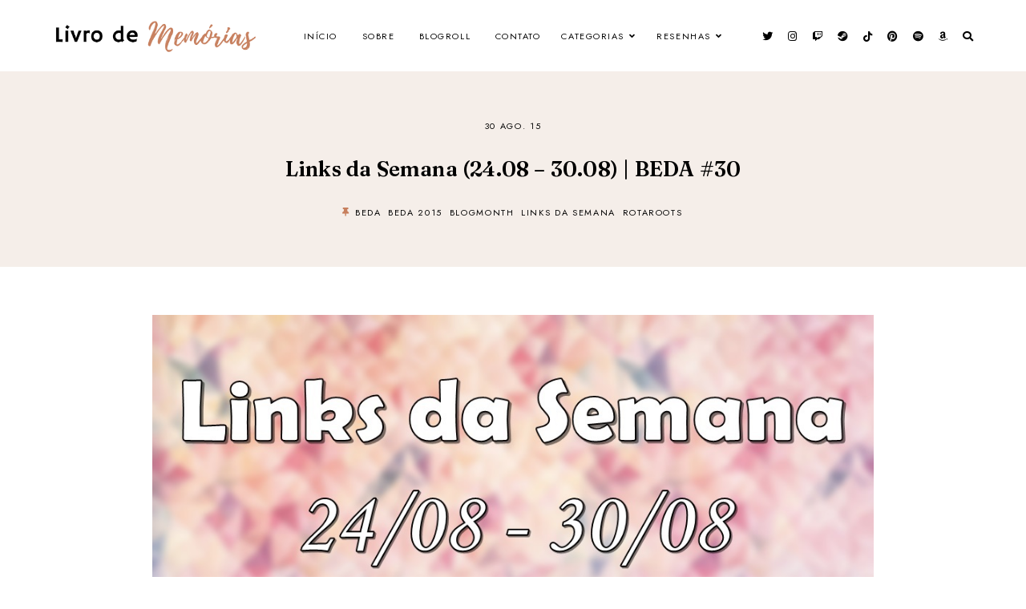

--- FILE ---
content_type: text/html; charset=UTF-8
request_url: https://www.livrodememorias.com.br/2015/08/desafio-das-52-semanas-semana-35.html
body_size: 29287
content:
<!DOCTYPE html>
<html class='v2' dir='ltr' lang='pt-BR' xmlns='http://www.w3.org/1999/xhtml' xmlns:b='http://www.google.com/2005/gml/b' xmlns:data='http://www.google.com/2005/gml/data' xmlns:expr='http://www.google.com/2005/gml/expr'>
<head>
<link href='https://www.blogger.com/static/v1/widgets/335934321-css_bundle_v2.css' rel='stylesheet' type='text/css'/>
<link href='//ajax.googleapis.com' rel='dns-prefetch'/>
<link href='//fonts.googleapis.com' rel='dns-prefetch'/>
<link href='//cdnjs.cloudflare.com' rel='dns-prefetch'/>
<link href='//snapwidget.com' rel='dns-prefetch'/>
<!-- jQuery -->
<script src='https://ajax.googleapis.com/ajax/libs/jquery/1.12.2/jquery.min.js' type='text/javascript'></script>
<!-- Google Fonts -->
<link href='https://fonts.googleapis.com/css?family=Fraunces:100,100italic,600,600italic|Jost:400,400|Montserrat:400,400italic,500,500italic|Sorts+Mill+Goudy:400,400italic' rel='stylesheet' type='text/css'/>
<!-- Font Awesome (ver 5.15.3) -->
<link crossorigin='anonymous' href='https://cdnjs.cloudflare.com/ajax/libs/font-awesome/5.15.3/css/all.min.css' integrity='sha512-iBBXm8fW90+nuLcSKlbmrPcLa0OT92xO1BIsZ+ywDWZCvqsWgccV3gFoRBv0z+8dLJgyAHIhR35VZc2oM/gI1w==' rel='stylesheet'/>
<!-- FitVids -->
<script crossorigin='anonymous' integrity='sha512-/2sZKAsHDmHNoevKR/xsUKe+Bpf692q4tHNQs9VWWz0ujJ9JBM67iFYbIEdfDV9I2BaodgT5MIg/FTUmUv3oyQ==' src='https://cdnjs.cloudflare.com/ajax/libs/fitvids/1.2.0/jquery.fitvids.min.js'></script>
<!-- Swiper Slider (ver 6.5.8) -->
<script crossorigin='anonymous' integrity='sha512-sAHYBRXSgMOV2axInO6rUzuKKM5SkItFLlLHQ8YjRD+FBwowtATOs4njP9oim3/MzyAGrB52SLDjpAOLcOT9TA==' src='https://cdnjs.cloudflare.com/ajax/libs/Swiper/6.5.8/swiper-bundle.min.js'></script>
<link crossorigin='anonymous' href='https://cdnjs.cloudflare.com/ajax/libs/Swiper/6.5.8/swiper-bundle.min.css' integrity='sha512-eeBbzvdY28BPYqEsAv4GU/Mv48zr7l0cI6yhWyqhgRoNG3sr+Q2Fr6751bA04Cw8SGUawtVZlugHm5H1GOU/TQ==' rel='stylesheet'/>
<meta content='IE=EmulateIE7' http-equiv='X-UA-Compatible'/>
<meta content='width=device-width,initial-scale=1.0' name='viewport'/>
<meta content='text/html; charset=UTF-8' http-equiv='Content-Type'/>
<meta content='blogger' name='generator'/>
<link href='https://www.livrodememorias.com.br/favicon.ico' rel='icon' type='image/x-icon'/>
<link href='https://www.livrodememorias.com.br/2015/08/desafio-das-52-semanas-semana-35.html' rel='canonical'/>
<link rel="alternate" type="application/atom+xml" title="Livro de Memórias - Atom" href="https://www.livrodememorias.com.br/feeds/posts/default" />
<link rel="alternate" type="application/rss+xml" title="Livro de Memórias - RSS" href="https://www.livrodememorias.com.br/feeds/posts/default?alt=rss" />
<link rel="service.post" type="application/atom+xml" title="Livro de Memórias - Atom" href="https://www.blogger.com/feeds/5094907669448402444/posts/default" />

<link rel="alternate" type="application/atom+xml" title="Livro de Memórias - Atom" href="https://www.livrodememorias.com.br/feeds/3715724443975211046/comments/default" />
<!--Can't find substitution for tag [blog.ieCssRetrofitLinks]-->
<link href='https://blogger.googleusercontent.com/img/b/R29vZ2xl/AVvXsEiq6FnKQFNTqpLzfk7DrkfkWsljE01FqUT7yYo2iebObGnxr6EZhpJoO4XeozXgCmKuMH9cEHNRO5aWBhX6ZRtOqaPS4FjiL0-mx4DbfvcS3HkhKHYEKlPgBQ1CJK8JvCSHH9RJCJfRl_Nq/s320/Blog+Livro+de+Mem%25C3%25B3rias+-+Sapatilhas.jpg' rel='image_src'/>
<meta content='https://www.livrodememorias.com.br/2015/08/desafio-das-52-semanas-semana-35.html' property='og:url'/>
<meta content='[Desafio das 52 semanas] Semana 35: Minhas piores compras foram: | BEDA #31' property='og:title'/>
<meta content='       1.  Sapatilhas   Eu acho sapatilhas uma das coisas mais fofas desse mundo, mas infelizmente nunca consegui encontrar alguma que ficas...' property='og:description'/>
<meta content='https://blogger.googleusercontent.com/img/b/R29vZ2xl/AVvXsEiq6FnKQFNTqpLzfk7DrkfkWsljE01FqUT7yYo2iebObGnxr6EZhpJoO4XeozXgCmKuMH9cEHNRO5aWBhX6ZRtOqaPS4FjiL0-mx4DbfvcS3HkhKHYEKlPgBQ1CJK8JvCSHH9RJCJfRl_Nq/w1200-h630-p-k-no-nu/Blog+Livro+de+Mem%25C3%25B3rias+-+Sapatilhas.jpg' property='og:image'/>
<title>[Desafio das 52 semanas] Semana 35: Minhas piores compras foram: | BEDA #31 &#8212; Livro de Memórias</title>
<!-- Twitter Cards -->
<!-- post pages -->
<meta content='summary_large_image' name='twitter:card'/>
<meta content='' name='twitter:description'/>
<meta content='[Desafio das 52 semanas] Semana 35: Minhas piores compras foram: | BEDA #31' name='twitter:title'/>
<meta content='https://blogger.googleusercontent.com/img/b/R29vZ2xl/AVvXsEiq6FnKQFNTqpLzfk7DrkfkWsljE01FqUT7yYo2iebObGnxr6EZhpJoO4XeozXgCmKuMH9cEHNRO5aWBhX6ZRtOqaPS4FjiL0-mx4DbfvcS3HkhKHYEKlPgBQ1CJK8JvCSHH9RJCJfRl_Nq/s320/Blog+Livro+de+Mem%25C3%25B3rias+-+Sapatilhas.jpg' name='twitter:image'/>
<script type='module'>//<![CDATA[
(function (jQuery) {
"use strict";
jQuery(document).ready(function () {
const swiper = new Swiper( '.swiper-container', {
autoplay: true,
loop: true,
speed: 900,
slidesPerView: 1,
spaceBetween: 0,
effect: 'fade',
centeredSlides: true,
// Pagination.
pagination: {
  el: '.swiper-pagination',
  clickable: true,
},
// Arrows.
navigation: {
  nextEl: '.swiper-button-next',
  prevEl: '.swiper-button-prev',
},
});
});
})(jQuery);
//]]></script>
<script>//<![CDATA[
// Post Slider
// Written by XOmisse for xomisse.com
// Do NOT remove credits
function postslider(json){var numPosts=json.feed.openSearch$totalResults.$t;var indexPosts=new Array();document.write('<div class="swiper-wrap"><div class="swiper-outer">');if(showarrows==true){document.write('<div class="swiper-button-prev"><span class="left-arrow"></span></div><div class="swiper-button-next"><span class="right-arrow"></span></div>')}document.write('<ul class="swiper-container"><div class="swiper-wrapper">');for(var i=0;i<numPosts;++i){indexPosts[i]=i}if(random_posts==!0){indexPosts.sort(function(){return 0.5-Math.random()})}if(numposts>numPosts){numposts=numPosts}for(i=0;i<numposts;++i){var entry=json.feed.entry[indexPosts[i]];var posttitle=entry.title.$t;for(var k=0;k<entry.link.length;k++){if(entry.link[k].rel=='alternate'){posturl=entry.link[k].href;break}}if("content"in entry){var postcontent=entry.content.$t}s=postcontent;a=s.indexOf("<img");b=s.indexOf("src=\"",a);c=s.indexOf("\"",b+5);d=s.substr(b+5,c-b-5);if((a!=-1)&&(b!=-1)&&(c!=-1)&&(d!="")){var thumburl=d}else var thumburl='https://3.bp.blogspot.com/-542AOxuoSCw/VfiLKUxzniI/AAAAAAAACLc/QkQHLufdbAY/s1600/1.jpg';var o=entry.published.$t;var p=o.substring(0,4);var q=o.substring(5,7);var r=o.substring(8,10);var t=new Array();t[1]="Jan";t[2]="Feb";t[3]="Mar";t[4]="Apr";t[5]="May";t[6]="Jun";t[7]="Jul";t[8]="Aug";t[9]="Sep";t[10]="Oct";t[11]="Nov";t[12]="Dec";var z=buttontext;document.write('<li class="swiper-slide">');document.write('<div class="slider-inside">');document.write('<div class="slider-left"><div class="slider-image"><a href="'+posturl+'"><div class="slider-thumbnail" style="background:url('+thumburl+')"></div></a></div></div>');if(showpostcontent==true){document.write('<div class="slider-left"><div class="slider-content"><a href="'+posturl+'">');if(showpostdate==true){document.write('<div class="slider-date">'+r+' '+t[parseInt(q,10)]+' '+p+'</div>')}document.write('<div class="slider-title">'+posttitle+'</div>');var re=/<\S[^>]*>/g;postcontent=postcontent.replace(re,"");if(showpostsummary==!0){if(postcontent.length<numchars){document.write('<div class="slider-snippet">'+postcontent+'... </div>')}else{postcontent=postcontent.substring(0,numchars);var quoteEnd=postcontent.lastIndexOf(" ");postcontentl=postcontent.substring(0,quoteEnd);document.write('<div class="slider-snippet">'+postcontent+'... </div>')}}if(displaymore==true){document.write('<div class="slider-button"><span>'+z+'</span></div>')}document.write('</a></div></div>')}document.write('</div>');document.write('</a></li>')}document.write('</div></ul>');if(showdots==true){document.write('<div class="swiper-pagination"></div>')}document.write('</div></div>')}
//]]></script>
<style id='page-skin-1' type='text/css'><!--
/** ~
* Name:           Feijoa
* Version:        1.0
* Released:       20 August 2021
* Designer:       Eve &#8212; Studio Saroya
* URLs:           https://www.etsy.com/shop/studiosaroya
* ~ **/
/* Variable definitions
=======================
<Group description="Sizing" selector="body">
<Variable name="container.width" description="Container Width" type="length" default="0" min="0" max="1500px"/>
<Variable name="item.content.width" description="Post Width" type="length" default="0" min="0" max="1500px"/>
<Variable name="blog.width" description="Blog Width" type="length" default="0" min="0" max="1500px"/>
<Variable name="archive.width" description="Home, Archive, Label and Search Width" type="length" default="0" min="0" max="1500px"/>
<Variable name="home.grid.width" description="Home (Grid) Width" type="length" default="0" min="0" max="1500px"/>
<Variable name="footer.widgets.width" description="Footer Widgets (Grid) Width" type="length" default="0" min="0" max="1500px"/>
</Group>
<Group description="Page Text" selector="body">
<Variable name="body.font" description="Font" type="font" default="normal normal 15px Jost, sans-serif"/>
<Variable name="body.text.color" description="Text Color" type="color" default="#000000"/>
</Group>
<Group description="Headings" selector="h1,h2,h3,h4,h5,h6">
<Variable name="h1.h2.font" description="H1 + H2 Font" type="font" default="normal normal 36px Fraunces, serif"/>
<Variable name="h1.font.size" description="H1 Font Size" type="length" default="0" min="0" max="60px"/>
<Variable name="h2.font.size" description="H2 Font Size" type="length" default="0" min="0" max="60px"/>
<Variable name="h3.h4.font" description="H3 + H4 Font" type="font" default="bold normal 30px Fraunces, serif"/>
<Variable name="h3.font.size" description="H3 Font Size" type="length" default="0" min="0" max="60px"/>
<Variable name="h4.font.size" description="H4 Font Size" type="length" default="0" min="0" max="60px"/>
<Variable name="h5.h6.font" description="H5 + H6 Font" type="font" default="normal normal 16px Jost, sans-serif"/>
<Variable name="h5.font.size" description="H5 Font Size" type="length" default="0" min="0" max="60px"/>
<Variable name="h6.font.size" description="H6 Font Size" type="length" default="0" min="0" max="60px"/>
</Group>
<Group description="Backgrounds" selector="body">
<Variable name="body.background" description="Site Background" type="color" default="#ffffff"/>
<Variable name="header.background.color" description="Header Background" type="color" default="transparent"/>
<Variable name="content.background.color" description="Content Background" type="color" default="transparent"/>
<Variable name="content.background.padding" description="Content Padding (Top + Bottom)" type="length" default="0" min="0" max="100px"/>
<Variable name="post.background.color" description="Post Background" type="color" default="transparent"/>
<Variable name="post.background.padding" description="Post Padding (Top + Bottom)" type="length" default="0" min="0" max="100px"/>
</Group>
<Group description="Links" selector=".main-outer">
<Variable name="link.color" description="Link Color" type="color" default="#C77F5E"/>
<Variable name="link.hover.color" description="Hover Color" type="color" default="#000000"/>
<Variable name="post.link.color" description="Post Link Color" type="color" default="#C77F5E"/>
<Variable name="post.link.color.hover" description="Post Link Color (Hover)" type="color" default="#D0AF99"/>
<Variable name="post.link.border" description="Post Link Border" type="color" default="#C77F5E"/>
<Variable name="post.link.border.hover" description="Post Link Border (Hover)" type="color" default="#D0AF99"/>
</Group>
<Group description="Blog Title" selector=".header-widget h1">
<Variable name="header.image.size" description="Header Image Size" type="length" default="0" min="0" max="1500px"/>
<Variable name="header.font" description="Font" type="font" default="normal bold 40px Fraunces"/>
<Variable name="header.font.size" description="Font Size (Mobile)" type="length" default="0" min="0" max="100px"/>
<Variable name="header.text.color" description="Title Color" type="color" default="#000000" />
</Group>
<Group description="Blog Description" selector=".header-widget p">
<Variable name="description.font" description="Font" type="font" default="normal normal 11px Jost, sans-serif"/>
<Variable name="description.text.color" description="Description Color" type="color" default="#000000"/>
</Group>
<Group description="Menu" selector=".site-nav">
<Variable name="nav.width" description="Navigation Width" type="length" default="0" min="0" max="1500px"/>
<Variable name="nav.font" description="Font" type="font" default="normal normal 11px Jost, sans-serif"/>
<Variable name="nav.bg" description="Background Color" type="color" default="#ffffff"/>
<Variable name="nav.border" description="Border Color" type="color" default="transparent"/>
<Variable name="nav.color" description="Link Color" type="color" default="#000000"/>
<Variable name="nav.color.hover" description="Link Color (Hover)" type="color" default="#000000"/>
<Variable name="nav.dropdown.bg" description="Dropdown Background Color" type="color" default="#ffffff"/>
<Variable name="nav.dropdown.color" description="Dropdown Link Color" type="color" default="#000000"/>
<Variable name="nav.dropdown.color.hover" description="Dropdown Link Color (Hover)" type="color" default="#000000"/>
</Group>
<Group description="Mobile Menu" selector=".site-nav">
<Variable name="mobile.navbar.bg" description="Mobile Menu Bar Background" type="color" default="#ffffff"/>
<Variable name="mobile.navbar.border" description="Mobile Menu Bar Border" type="color" default="#f5eee9"/>
<Variable name="menu.toggle.color" description="Menu Icon Color" type="color" default="#000000"/>
<Variable name="mobile.socials.color" description="Mobile Menu Bar Social Icons Color" type="color" default="#000000"/>
<Variable name="mobile.socials.color.hover" description="Mobile Menu Bar Social Icons Color (Hover)" type="color" default="#c77f5d"/>
<Variable name="mobile.nav.bg" description="Menu Background Color" type="color" default="#f5eee9"/>
<Variable name="mobile.nav.color" description="Menu Links Color" type="color" default="#000000"/>
<Variable name="mobile.nav.color.hover" description="Menu Links Color (Hover)" type="color" default="#000000"/>
</Group>
<Group description="Social Icons (Menu)" selector=".site-nav .social-icons">
<Variable name="nav.social.icons.size" description="Social Icons Size" type="length" default="0" min="0" max="30px"/>
<Variable name="nav.social.icons.color" description="Social Icons Color" type="color" default="#000000"/>
<Variable name="nav.social.icons.color.hover" description="Social Icons Color (Hover)" type="color" default="#c77f5d"/>
</Group>
<Group description="Search Form (Menu)" selector=".nav-search">
<Variable name="search.form.overlay.background" description="Search Box Background Color" type="color" default="#F5EEEA"/>
<Variable name="nav.search.close.color" description="Close Icon Color" type="color" default="#c77f5d"/>
<Variable name="nav.search.input.font" description="Search Input Font" type="font" default="bold normal 22px Fraunces, sans-serif"/>
<Variable name="nav.search.input.color" description="Search Input Color" type="color" default="#000000"/>
<Variable name="nav.search.form.border" description="Search Form Border" type="color" default="#dfc9bc"/>
<Variable name="nav.search.submit.color" description="Search Submit Color" type="color" default="#c49a82"/>
<Variable name="nav.search.submit.color.hover" description="Search Submit Color (Hover)" type="color" default="#c77f5d"/>
</Group>
<Group description="Post Title" selector=".post-title,.archive-title,.comments h4">
<Variable name="post.header.bg" description="Post Header Background" type="color" default="#f5eee9"/>
<Variable name="post.title.font" description="Post Title Font" type="font" default="bold normal 26px Fraunces, serif"/>
<Variable name="post.title.color" description="Post Title Color" type="color" default="#000000"/>
<Variable name="post.title.link" description="Post Title Link Color" type="color" default="#000000"/>
<Variable name="post.title.link.hover" description="Post Title Link Color (Hover)" type="color" default="#d0af97"/>
</Group>
<Group description="Post Title (Grid)" selector=".grid-view .post-title">
<Variable name="grid.post.title.font.size" description="Post Title Font Size" type="length" default="0" min="0" max="30px"/>
<Variable name="grid.post.title.link" description="Post Title Link Color" type="color" default="#000000"/>
<Variable name="grid.post.title.link.hover" description="Post Title Link Color (Hover)" type="color" default="#d0af97"/>
</Group>
<Group description="Post Meta and Footer" selector=".post-meta,.post-footer">
<Variable name="post.location.color" description="Post Location Icon Color" type="color" default="#c77f5d"/>
<Variable name="post.meta.font" description="Post Meta Font" type="font" default="normal normal 11px Jost, serif"/>
<Variable name="post.footer.font" description="Post Footer Font" type="font" default="normal normal 12px Jost, serif"/>
<Variable name="post.meta.color" description="Meta and Footer Color" type="color" default="#000000"/>
<Variable name="post.meta.link" description="Meta and Footer Link" type="color" default="#000000"/>
<Variable name="post.meta.link.hover" description="Meta and Footer Link (Hover)" type="color" default="#c77f5d"/>
<Variable name="post.share.text.color" description="Post Share Text Color" type="color" default="#c77f5d"/>
<Variable name="post.share.icon.size" description="Post Share Icon Size" type="length" default="0" min="0" max="25px"/>
<Variable name="post.share.icon.color" description="Post Share Icon Color" type="color" default="#c77f5d"/>
<Variable name="post.share.icon.color.hover" description="Post Share Icon Color (Hover)" type="color" default="#D0AF99"/>
<Variable name="post.share.icon.border" description="Post Share Icon Border" type="color" default="#c77f5d"/>
<Variable name="post.share.icon.border.hover" description="Post Share Icon Border (Hover)" type="color" default="#D0AF99"/>
</Group>
<Group description="Blog" selector=".blog-post">
<Variable name="post.content.bg" description="Post Content Background" type="color" default="#f5eee9"/>
<Variable name="jump.link.font" description="Button Font" type="font" default="normal normal 11px Jost, sans-serif"/>
<Variable name="jump.link.color" description="Button Link Color" type="color" default="#c77f5d"/>
<Variable name="jump.link.color.hover" description="Button Link Color (Hover)" type="color" default="#000000"/>
</Group>
<Group description="Blockquote, Lists" selector="blockquote">
<Variable name="blockquote.font" description="Blockquote Font" type="font" default="bold normal 18px Fraunces, serif"/>
<Variable name="blockquote.color" description="Blockquote Text Color" type="color" default="#000000"/>
<Variable name="blockquote.quote.color" description="Blockquote Quote Color" type="color" default="#C77F5E"/>
<Variable name="blockquote.border" description="Blockquote Border" type="color" default="#C77F5E"/>
<Variable name="list.number.color" description="Numbered List: Number Color" type="color" default="#C77F5E"/>
<Variable name="list.bullet.color" description="Bulleted List: Bullet Color" type="color" default="#C77F5E"/>
</Group>
<Group description="Blog Pager" selector="#blog-pager">
<Variable name="blog.pager.font" description="Blog Pager Font" type="font" default="normal normal 11px Jost, sans-serif"/>
<Variable name="blog.pager.color" description="Blog Pager Color" type="color" default="#c77f5d"/>
<Variable name="blog.pager.color.hover" description="Blog Pager Color (Hover)" type="color" default="#d0af97"/>
<Variable name="blog.pager.border" description="Blog Pager Border Color" type="color" default="#c77f5d"/>
<Variable name="blog.pager.border.hover" description="Blog Pager Border (Hover)" type="color" default="#d0af97"/>
</Group>
<Group description="Related Posts" selector=".related-posts">
<Variable name="related.posts.width" description="Related Posts Width" type="length" default="0" min="0" max="1500px"/>
<Variable name="related.posts.bg" description="Related Posts Background" type="color" default="#f5eee9"/>
<Variable name="related.post.img.border" description="Related Post Image Border" type="color" default="#c77f5d"/>
<Variable name="related.posts.heading.color" description="Related Posts Heading Color" type="color" default="#c77f5d"/>
<Variable name="related.post.title.font" description="Related Post Titles Font" type="font" default="normal normal 12px Jost, sans-serif"/>
<Variable name="related.post.title.color" description="Related Post Titles Color" type="color" default="#000000"/>
<Variable name="related.post.title.bg" description="Related Post Titles Background (Hover)" type="color" default="#ffffff"/>
</Group>
<Group description="Comments" selector=".comments">
<Variable name="comment.author.font" description="Comment Author Name Font" type="font" default="bold normal 18px Fraunces, serif"/>
<Variable name="comment.author.color" description="Comment Author Name Color" type="color" default="#000000"/>
<Variable name="comment.meta.font" description="Comment Meta Font" type="font" default="normal normal 11px Jost, sans-serif"/>
<Variable name="comment.meta.color" description="Comment Meta Color" type="color" default="#000000"/>
<Variable name="comment.meta.color.hover" description="Comment Meta Color (Hover)" type="color" default="#c77f5d"/>
</Group>
<Group description="Post Pagination" selector=".post-pagination">
<Variable name="post.pagination.font" description="Post Pagination Font" type="font" default="normal normal 13px Jost, sans-serif"/>
<Variable name="post.pagination.color" description="Post Pagination Color" type="color" default="#000000"/>
<Variable name="post.pagination.color.hover" description="Post Pagination Color (Hover)" type="color" default="#c77f5d"/>
<Variable name="post.pagination.arrow.color" description="Post Pagination Arrows Color" type="color" default="#c77f5d"/>
</Group>
<Group description="Widget Titles" selector="h3.title">
<Variable name="widget.title.font" description="Widget Titles Font" type="font" default="bold normal 26px Fraunces, sans-serif"/>
<Variable name="widget.title.color" description="Widget Titles Color" type="color" default="#000000"/>
</Group>
<Group description="Profile (Home)" selector=".profile-wrapper">
<Variable name="profile.width" description="Profile Width" type="length" default="0" min="0" max="1290px"/>
<Variable name="profile.color" description="Profile Text Color" type="color" default="#000000"/>
<Variable name="profile.bg" description="Profile Background" type="color" default="#f5eee9"/>
<Variable name="profile.img.border" description="Profile Image 2 Border" type="color" default="#f5eee9"/>
<Variable name="profile.button.font" description="Profile Button Font" type="font" default="normal normal 11px Jost, sans-serif"/>
<Variable name="profile.button.color" description="Profile Button Color" type="color" default="#c77f5d"/>
<Variable name="profile.button.color.hover" description="Profile Button Color (Hover)" type="color" default="#d0af97"/>
<Variable name="profile.button.border" description="Profile Button Border" type="color" default="#c77f5d"/>
<Variable name="profile.button.border.hover" description="Profile Button Border (Hover)" type="color" default="#d0af97"/>
</Group>
<Group description="Social Icons" selector=".social-icons">
<Variable name="social.icons.size" description="Social Icons Size" type="length" default="0" min="0" max="25px"/>
<Variable name="social.icons.color" description="Social Icons Color" type="color" default="#000000"/>
<Variable name="social.icons.color.hover" description="Social Icons Color (Hover)" type="color" default="#c77f5d"/>
</Group>
<Group description="Search Form" selector=".search">
<Variable name="search.input.font" description="Search Input Font" type="font" default="normal normal 11px Jost, sans-serif"/>
<Variable name="search.input.color" description="Search Input Color" type="color" default="#000000"/>
<Variable name="search.form.border" description="Search Form Border" type="color" default="#dfc9bc"/>
<Variable name="search.submit.color" description="Search Submit Color" type="color" default="#c49a82"/>
<Variable name="search.submit.color.hover" description="Search Submit Color (Hover)" type="color" default="#c77f5d"/>
</Group>
<Group description="Popular Posts" selector=".popular-posts">
<Variable name="popular.posts.width" description="Popular Posts Width" type="length" default="0" min="0" max="1500px"/>
<Variable name="popular.post.img.border" description="Popular Post Image Border" type="color" default="#f5eee9"/>
<Variable name="popular.post.title.font" description="Popular Post Title Font" type="font" default="normal normal 12px Jost, sans-serif"/>
<Variable name="popular.post.title.color" description="Popular Post Title Color" type="color" default="#000000"/>
<Variable name="popular.post.title.bg" description="Popular Post Title Background" type="color" default="#ffffff"/>
</Group>
<Group description="Contact Form" selector=".contact-form">
<Variable name="contact.form.font" description="Contact Form Font" type="font" default="normal normal 12px Jost, sans-serif"/>
<Variable name="contact.input.color" description="Contact Input Color" type="color" default="#000000"/>
<Variable name="contact.input.border" description="Contact Input Border" type="color" default="#C77F5E"/>
<Variable name="contact.submit.color" description="Contact Button Color" type="color" default="#000000"/>
<Variable name="contact.submit.color.hover" description="Contact Button Color (Hover)" type="color" default="#C77F5E"/>
<Variable name="contact.submit.border" description="Contact Button Border" type="color" default="#C77F5E"/>
<Variable name="contact.submit.border.hover" description="Contact Button Border (Hover)" type="color" default="#C77F5E"/>
</Group>
<Group description="Labels" selector=".Label ul">
<Variable name="labels.font" description="Labels Font" type="font" default="normal normal 11px Jost, sans-serif"/>
<Variable name="labels.color" description="Labels Link Color" type="color" default="#000000"/>
<Variable name="labels.color.hover" description="Labels Link Color (Hover)" type="color" default="#C77F5E"/>
<Variable name="labels.border" description="Labels Border" type="color" default="#f5eee9"/>
</Group>
<Group description="Archives" selector=".BlogArchive ul">
<Variable name="archives.font" description="Archives Font" type="font" default="normal normal 11px Jost, sans-serif"/>
<Variable name="archives.color" description="Archives Link Color" type="color" default="#000000"/>
<Variable name="archives.color.hover" description="Archives Link Color (Hover)" type="color" default="#C77F5E"/>
<Variable name="archives.count.color" description="Archives Post Count Color" type="color" default="#f5eee9"/>
<Variable name="archives.border" description="Archives Border" type="color" default="#f5eee9"/>
</Group>
<Group description="Newsletter (Home, Footer)" selector="#newsletter-wrapper">
<Variable name="newsletter.width" description="Newsletter Width" type="length" default="0" min="0" max="1290px"/>
<Variable name="newsletter.color" description="Newsletter Text Color" type="color" default="#000000"/>
<Variable name="newsletter.background" description="Newsletter Background" type="color" default="transparent"/>
<Variable name="newsletter.padding" description="Newsletter Padding" type="length" default="0" min="0" max="120px"/>
<Variable name="newsletter.input.font" description="Newsletter Input Font" type="font" default="normal normal 11px Jost, sans-serif"/>
<Variable name="newsletter.input.color" description="Newsletter Input Color" type="color" default="#000000"/>
<Variable name="newsletter.input.border" description="Newsletter Border Color" type="color" default="#e5d3c6"/>
<Variable name="newsletter.button.font" description="Newsletter Button Font" type="font" default="normal normal 11px Jost, sans-serif"/>
<Variable name="newsletter.button.color" description="Newsletter Button Color" type="color" default="#000000"/>
<Variable name="newsletter.button.color.hover" description="Newsletter Button Color (Hover)" type="color" default="#d0af97"/>
<Variable name="newsletter.button.bg" description="Newsletter Button Background" type="color" default="#e5d3c6"/>
<Variable name="newsletter.button.bg.hover" description="Newsletter Button Background (Hover)" type="color" default="#e5d3c6"/>
</Group>
<Group description="Newsletter (Footer Grid)" selector="#newsletter-wrapper">
<Variable name="tiny.newsletter.font" description="Newsletter Input Font" type="font" default="normal normal 11px Jost, sans-serif"/>
<Variable name="tiny.newsletter.input.color" description="Newsletter Input Color" type="color" default="#000000"/>
<Variable name="tiny.newsletter.input.border" description="Newsletter Border Color" type="color" default="#e5d3c6"/>
<Variable name="tiny.newsletter.button.color" description="Newsletter Button Color" type="color" default="#000000"/>
<Variable name="tiny.newsletter.button.color.hover" description="Newsletter Button Color (Hover)" type="color" default="#d0af97"/>
<Variable name="tiny.newsletter.button.bg" description="Newsletter Button Background" type="color" default="#e5d3c6"/>
<Variable name="tiny.newsletter.button.bg.hover" description="Newsletter Background Color (Hover)" type="color" default="#e5d3c6"/>
</Group>
<Group description="Slider" selector=".slider-container">
<Variable name="slider.width" description="Slider Width" type="length" default="0" min="0" max="1500px"/>
<Variable name="slider.bg" description="Slider Background" type="color" default="#f5eee9"/>
<Variable name="slider.img.border" description="Slider Image Border Color" type="color" default="#ffffff"/>
<Variable name="slider.title.font" description="Slider Title Font" type="font" default="bold normal 32px Fraunces, serif"/>
<Variable name="slider.title.color" description="Slider Title Color" type="color" default="#c77f5d"/>
<Variable name="slider.title.color.hover" description="Slider Title Color (Hover)" type="color" default="#d0af97"/>
<Variable name="slider.date.font" description="Slider Date Font" type="font" default="normal normal 11px Jost, sans-serif"/>
<Variable name="slider.date.color" description="Slider Date Color" type="color" default="#c77f5d"/>
<Variable name="slider.snippet.font.size" description="Slider Snippet Font Size" type="length" default="0" min="0" max="30px"/>
<Variable name="slider.snippet.color" description="Slider Snippet Color" type="color" default="#000000"/>
<Variable name="slider.button.font" description="Slider Button Font" type="font" default="normal normal 11px Jost, sans-serif"/>
<Variable name="slider.button.color" description="Slider Button Link Color" type="color" default="#c77f5d"/>
<Variable name="slider.button.color.hover" description="Slider Button Link Color (Hover)" type="color" default="#c77f5d"/>
<Variable name="slider.arrows.color" description="Slider Arrows Color" type="color" default="#d0af97"/>
<Variable name="slider.dots.color" description="Slider Dots Color" type="color" default="#d0af97"/>
</Group>
<Group description="YouTube" selector=".youtube-wrapper">
<Variable name="youtube.width" description="YouTube Width" type="length" default="0" min="0" max="1290px"/>
<Variable name="youtube.color" description="YouTube Text Color" type="color" default="#000000"/>
<Variable name="youtube.background" description="YouTube Background Color" type="color" default="#f5eee9"/>
<Variable name="youtube.padding" description="YouTube Padding" type="length" default="0" min="0" max="120px"/>
<Variable name="youtube.icon.color" description="YouTube Icon Color" type="color" default="#c77f5d"/>
<Variable name="youtube.overlay" description="YouTube Background Color (Hover)" type="color" default="#ffffff"/>
</Group>
<Group description="Instagram" selector=".instagram-outer">
<Variable name="instagram.width" description="Instagram Width" type="length" default="0" min="0" max="1500px"/>
<Variable name="instagram.bg" description="Instagram Background" type="color" default="#f5eee9"/>
</Group>
<Group description="Pinterest" selector=".pinterest">
<Variable name="pinterest.icon.color" description="Pinterest Icon Color" type="color" default="#c77f5d"/>
<Variable name="pinterest.overlay" description="Pinterest Background Color (Hover)" type="color" default="#ffffff"/>
</Group>
<Group description="Site Footer" selector=".site-footer">
<Variable name="site.footer.width" description="Site Footer Width" type="length" default="0" min="0" max="1500px"/>
<Variable name="site.footer.font" description="Site Footer Font" type="font" default="normal normal 11px Jost, sans-serif"/>
<Variable name="site.footer.bg" description="Site Footer Background Color" type="color" default="#ffffff"/>
<Variable name="site.footer.color" description="Site Footer Color" type="color" default="#000000"/>
<Variable name="site.footer.link" description="Site Footer Links" type="color" default="#000000"/>
<Variable name="site.footer.link.hover" description="Site Footer Links (Hover)" type="color" default="#C77F5E"/>
<Variable name="site.footer.border" description="Site Footer Link Border (Hover)" type="color" default="#C77F5E"/>
</Group>
<Group description="Instagram Page" selector=".instagram-menu">
<Variable name="instagram.menu.font" description="Instagram Menu Font" type="font" default="normal normal 12px Jost, sans-serif"/>
<Variable name="instagram.menu.color" description="Instagram Menu Color" type="color" default="#ffffff"/>
<Variable name="instagram.menu.color.hover" description="Instagram Menu Color (Hover)" type="color" default="#ffffff"/>
<Variable name="instagram.menu.bg" description="Instagram Menu Background Color" type="color" default="#C77F5E"/>
<Variable name="instagram.menu.bg.hover" description="Instagram Menu Background Color (Hover)" type="color" default="#C77F5E"/>
<Variable name="instagram.social.icons.size" description="Instagram Social Icons Size" type="length" default="0" min="0" max="50px"/>
<Variable name="instagram.social.icons.color" description="Instagram Social Icons Color" type="color" default="#000000"/>
<Variable name="instagram.social.icons.color.hover" description="Instagram Social Icons Color (Hover)" type="color" default="#C77F5E"/>
</Group>
<Group description="Selection and Scrollbar" selector="body">
<Variable name="selection.color" description="Selection Color" type="color" default="#c77f5d"/>
<Variable name="selection.background" description="Selection Background Color" type="color" default="transparent"/>
<Variable name="scrollbar.background" description="Scrollbar Background Color" type="color" default="#ffffff"/>
<Variable name="scrollbar.thumb.color" description="Scrollbar Thumb Color" type="color" default="#f5eee9"/>
</Group>
<Group description="Progress Bar" selector="body">
<Variable name="progress.bar.height" description="Progress Bar Size" type="length" default="0" min="0" max="30px"/>
<Variable name="progress.bar.color" description="Progress Bar Color" type="color" default="#C77F5E"/>
</Group>
<Group description="Back To Top Arrow" selector=".back-to-top">
<Variable name="back.to.top.size" description="Arrow Size" type="length" default="0" min="0" max="30px"/>
<Variable name="back.to.top.color" description="Arrow Color" type="color" default="#C77F5E"/>
<Variable name="back.to.top.color.hover" description="Arrow Color (Hover)" type="color" default="#D0AF99"/>
<Variable name="back.to.top.border" description="Arrow Border" type="color" default="#C77F5E"/>
<Variable name="back.to.top.border.hover" description="Arrow Border (Hover)" type="color" default="#D0AF99"/>
</Group>
<Variable name="startSide" description="Side where text starts in blog language" type="automatic" default="left"/>
<Variable name="endSide" description="Side where text ends in blog language" type="automatic" default="right"/>
*/
/** ~
* ~ NORMALIZE
* ~ **/
/*! normalize.css v3.0.1 | MIT License | git.io/normalize */
html{font-family:sans-serif;-ms-text-size-adjust:100%;-webkit-text-size-adjust:100%}body{margin:0}article,aside,details,figcaption,figure,footer,header,hgroup,main,nav,section,summary{display:block}audio,canvas,progress,video{display:inline-block;vertical-align:baseline}audio:not([controls]){display:none;height:0}[hidden],template{display:none}a{background:transparent}a:active,a:hover{outline:0}abbr[title]{border-bottom:1px dotted}b,strong{font-weight:bold}dfn{font-style:italic}h1{font-size:2em;margin:.67em 0}mark{background:#ff0;color:#000}small{font-size:80%}sub,sup{font-size:75%;line-height:0;position:relative;vertical-align:baseline}sup{top:-0.5em}sub{bottom:-0.25em}img{border:0}svg:not(:root){overflow:hidden}figure{margin:1em 40px}hr{-moz-box-sizing:content-box;box-sizing:content-box;height:0}pre{overflow:auto}code,kbd,pre,samp{font-family:monospace,monospace;font-size:1em}button,input,optgroup,select,textarea{color:inherit;font:inherit;margin:0}button{overflow:visible}button,select{text-transform:none}button,html input[type="button"],input[type="reset"],input[type="submit"]{-webkit-appearance:button;cursor:pointer}button[disabled],html input[disabled]{cursor:default}button::-moz-focus-inner,input::-moz-focus-inner{border:0;padding:0}input{line-height:normal}input[type="checkbox"],input[type="radio"]{box-sizing:border-box;padding:0}input[type="number"]::-webkit-inner-spin-button,input[type="number"]::-webkit-outer-spin-button{height:auto}input[type="search"]{-webkit-appearance:textfield;-moz-box-sizing:content-box;-webkit-box-sizing:content-box;box-sizing:content-box}input[type="search"]::-webkit-search-cancel-button,input[type="search"]::-webkit-search-decoration{-webkit-appearance:none}fieldset{border:1px solid #c0c0c0;margin:0 2px;padding:.35em .625em .75em}legend{border:0;padding:0}textarea{overflow:auto}optgroup{font-weight:bold}table{border-collapse:collapse;border-spacing:0}td,th{padding:0}.section{margin:0;}
/** ~
* ~ GENERAL
* ~ **/
.site-wrapper {
word-wrap: break-word;
}
body {
font: normal normal 15px Jost, sans-serif;
color: #000000;
background-color: #ffffff;
letter-spacing: 0.2px;
margin: 0;
overflow-x: hidden;
-moz-osx-font-smoothing: grayscale;
-webkit-font-smoothing: antialiased;
}
a:link, a:visited, h3.title a:focus, h3.title a:hover {
color: #C77F5E;
text-decoration: none;
}
a:focus, a:hover, h3.title a, h3.title a:visited {
color: #000000;
text-decoration: none;
}
.post-body a, .post-body a:visited {
color: #C77F5E;
border-bottom: 1px solid #C77F5E;
padding: 0 0 2px;
}
.post-body a:focus, .post-body a:hover {
color: #D0AF99;
border-bottom: 1px solid #D0AF99;
padding: 0 0 2px;
}
a.post-image-link {
border: none !important;
padding: 0 !important;
}
blockquote {
font: bold normal 18px Fraunces, serif;
color: #000000;
border: 1px solid #C77F5E;
width: 100%;
margin: 30px auto !important;
padding: 30px !important;
position: relative;
}
blockquote::before {
content: '\f10d';
font-family: 'Font Awesome 5 Free' !important;
font-weight: 900;
position: absolute;
top: -13px;
font-size: 26px;
color: #C77F5E;
background-color: #ffffff;
padding: 0 15px;
left: 50%;
-webkit-transform: translate(-50%, 0);
-ms-transform: translate(-50%, 0);
transform: translate(-50%, 0);
}
.post-body {
text-align: justify;
}
.post-body ol {
list-style: none;
counter-reset: my-awesome-counter;
padding: 0 0 24px 24px;
margin: 0 !important;
text-align: left;
}
.post-body ol > li {
counter-increment: my-awesome-counter;
}
.post-body ol > li::before {
content: counter(my-awesome-counter);
color: #C77F5E;
font: 600 normal 14px Jost, sans-serif;
margin-right: 10px;
}
.post-body ul {
list-style: none;
line-height: 1.7 !important;
padding: 0 0 24px 24px !important;
margin: 0 !important;
text-align: left;
}
.post-body ul li::before {
content: '';
width: 7.5px;
height: 7.5px;
display: inline-block;
background-color: transparent;
border: 1.5px solid #C77F5E;
border-radius: 50%;
margin-right: 10px;
vertical-align: middle;
top: -1px;
position: relative;
}
::-moz-selection {
color: #c77f5d;
background: transparent;
}
::selection {
color: #c77f5d;
background: transparent;
}
::-webkit-scrollbar {
width: 13px;
}
::-webkit-scrollbar-track {
background: #ffffff;
}
::-webkit-scrollbar-thumb, ::-webkit-scrollbar-thumb:hover, ::-webkit-scrollbar-thumb:window-inactive {
background: #f5eee9;
}
*, *:after, *:before {
-webkit-box-sizing: border-box;
-moz-box-sizing: border-box;
box-sizing: border-box;
}
a, img, button, input[type="submit"], .youtube-video a::before, .pinterest-item a::before, .pinterest-item a::after, .popular-post-content::after, .popular-post-title, .related-post a::after, .related-post-title {
-webkit-transition: all 0.4s ease;
-moz-transition: all 0.4s ease;
-ms-transition: all 0.4s ease;
-o-transition: all 0.4s ease;
transition: all 0.4s ease;
}
p, .post-body img {
margin: 0 0 1.4em;
}
img {
max-width: 100%;
height: auto;
vertical-align: top;
}
.post-body a {
padding: 0 !important;
}
.separator, .separator > a {
margin: 0 !important;
}
.post-body a[style*="float: left"] img {
padding: 0 20px 0 0 !important;
}
.post-body a[style*="float: right"] img {
padding: 0 0 0 20px !important;
}
strong, b {
font-weight: bold;
}
em, i {
font-style: italic;
}
:focus {
outline: 0;
}
.progress-container {
width: 100%;
height: 4px;
top: 0;
left: 0;
position: fixed;
z-index: 99;
}
.progress-bar {
height: 4px;
width: 0;
background-color: #C77F5E;
}
/** ~
* ~ HEADINGS
* ~ **/
h1, h2, h3, h4, h5, h6 {
margin: 0 0 1.2rem;
}
h1, h2 {
font: normal normal 36px Fraunces, serif;
}
h1 {
font-size: 36px;
}
h2 {
font-size: 32px;
}
h3, h4 {
font: bold normal 30px Fraunces, serif;
}
h3 {
font-size: 28px;
}
h4 {
font-size: 24px;
}
h5, h6 {
font: normal normal 16px Jost, sans-serif;
text-transform: uppercase;
letter-spacing: .15em;
}
h5 {
font-size: 16px;
}
h6 {
font-size: 13px;
}
/** ~
* ~ SITE HEADER
* ~ **/
.site-header {
padding: 0;
text-align: center;
background-color: transparent;
}
.site-header img {
max-width: 500px;
width: 90%;
}
.header-widget h1 {
font: normal bold 40px Fraunces;
text-transform: none;
letter-spacing: 0;
line-height: 1;
margin: 0 !important;
}
.header-widget h1, .header-widget h1 a, .header-widget h1 a:visited, .header-widget h1 a:focus, .header-widget h1 a:hover {
color: #000000;
}
.header-widget p {
font: normal normal 11px Jost, sans-serif;
color: #000000;
text-transform: uppercase;
letter-spacing: .2em;
line-height: 1;
margin: 10px 0 0;
}
@media screen and (max-width: 970px) {
.header-widget h1 {
font-size: 40px;
}
}
/** ~
* ~ SITE NAVIGATION
* ~ **/
.site-nav.no-items, .nav-social-icons.no-items, #site-navigation h3.title {
display: none !important;
}
#site-navigation {
font: normal normal 11px Jost, sans-serif;
background-color: #ffffff;
border-bottom: 1px solid transparent;
text-transform: uppercase;
letter-spacing: .14em;
width: 100%;
z-index: 20;
margin: 0;
}
#site-navigation-inner {
max-width: 1280px;
width: 90%;
margin: 0 auto;
}
.site-nav a, .site-nav a:visited {
color: #000000;
}
.site-nav a:focus, .site-nav a:hover {
color: #000000;
}
.site-nav .widget {
line-height: 1.2;
}
.site-nav ul {
padding: 0;
list-style: none;
}
.menu-container li {
display: inline-block;
position: relative;
margin: 0;
padding: 0;
}
.menu-container li > a {
display: block;
padding: 22px 13px;
font-weight: inherit !important;
}
.site-nav .social-icons {
font-size: 12px;
}
.site-nav .social-icons a, .site-nav .social-icons a:visited {
color: #000000;
}
.site-nav .social-icons a:focus, .site-nav .social-icons a:hover {
color: #c77f5d;
}
.menu-container li ul {
display: none;
z-index: 7;
padding: 1em 0;
}
.menu-container li ul li ul {
display: none;
top: -1px;
z-index: 7;
padding: 1em 0;
}
.menu-container li.child-item {
display: block;
margin: 0;
line-height: normal;
}
.menu-container li.child-item a {
display: block;
padding: .7em 2em;
}
/* Dropdown colors */
.menu-container .level-two, .menu-container .level-three {
background-color: #ffffff;
}
.menu-container .level-two a, .menu-container .level-two a:visited, .menu-container .level-three a, .menu-container .level-three a:visited {
color: #000000;
}
.menu-container .level-two a:focus, .menu-container .level-two a:hover, .menu-container .level-three a:focus, .menu-container .level-three a:hover {
color: #000000;
}
@media screen and (min-width: 971px) {
.menu-toggle, .site-nav .fa-angle-down {
display: none !important;
}
#site-navigation {
visibility: hidden;
top: 0;
left: 0;
position: -webkit-sticky;
position: sticky;
padding: 17px 0 14px;
}
#site-navigation-inner {
display: flex;
display: -webkit-flex;
flex-wrap: wrap;
align-items: center;
justify-content: space-between;
text-align: center;
}
.site-header {
order: 1;
width: 25%;
text-align: left;
}
.site-nav {
order: 2;
width: 50%;
display: block !important;
max-height: 60px;
}
.nav-social-icons {
order: 3;
width: 25%;
display: block !important;
}
.nav-social-icons .social-icons {
text-align: right;
}
.site-nav .widget {
display: inline-block !important;
vertical-align: middle;
}
.site-nav .social-icons {
margin: 0 12px;
}
.site-nav .social-icons a {
margin: 0 7px;
}
.menu-container li.parent:hover .level-two, .menu-container .child-item.sharewidth:hover .level-three {
display: block;
}
.menu-container li ul, .menu-container li ul li ul {
position: absolute;
width: 220px;
margin: 0 0 0 -2px;
text-align: center;
}
.menu-container li ul {
left: 50%;
margin: 0 0 0 -110px;
}
.menu-container li ul li ul {
left: 220px;
margin: -1em 0 0 -2px;
}
.site-nav .menu-container > li.sharewidth > a:after, .site-nav .level-two > li.sharewidth > a:after {
font-family: 'Font Awesome 5 Free' !important;
font-weight: 900;
margin: 0 0 0 6px;
line-height: 0;
}
.site-nav .menu-container > li.sharewidth > a:after {
content: '\f107';
}
.site-nav .level-two > li.sharewidth > a:after {
content: '\f105';
}
}
@media screen and (max-width: 970px) {
#site-navigation {
display: block;
padding: 40px 0;
}
.mobile-menu {
width: 100%;
top: 0;
left: 0;
position: -webkit-sticky;
position: sticky;
z-index: 97;
padding: 14.5px 0;
background-color: #ffffff;
border-bottom: 1px solid #f5eee9;
}
.nav-social-icons {
top: 0;
right: 5%;
position: fixed;
z-index: 97;
}
.nav-social-icons .social-icons {
height: 55px;
line-height: 55px;
}
.nav-social-icons .social-icons a, .nav-social-icons a:visited {
color: #000000;
}
.nav-social-icons .social-icons a:focus, .nav-social-icons a:hover {
color: #c77f5d;
}
.site-nav {
width: 100%;
text-align: left;
background-color: #f5eee9;
height: calc(100% - 55px);
top: 55px;
left: -100%;
position: fixed;
z-index: 100000;
padding: 2rem;
overflow-y: scroll;
transition: 0.8s;
}
.site-nav a, .site-nav a:visited, .site-nav .fa-angle-down {
color: #000000;
}
.site-nav a:focus, .site-nav a:hover {
color: #000000;
}
.site-nav.is-open {
left: 0;
}
.site-nav::-webkit-scrollbar {
display: none !important;
}
.site-nav .social-icons {
text-align: left;
margin: 2em 0;
}
.site-nav .social-icons a {
margin: 0 17px 0 0;
}
.menu-container li {
display: block;
}
.menu-container li > a {
padding: 1.2em 0;
}
.menu-container li.sharewidth > a {
width: 80%;
}
.menu-container li ul {
display: none;
width: 100%;
margin: 0;
}
.menu-container li ul li ul {
width: calc(100% - 4em);
margin: .5em 2em;
}
.menu-container .fa-angle-down {
position: absolute;
top: 0;
right: 0;
width: 50px;
text-align: right;
cursor: pointer;
padding: .8em 0;
font-size: 15px;
}
.menu-container .level-two .fa-angle-down {
right: 1.7em;
padding: .5em 0;
}
}
.menu-toggle {
left: 5%;
width: 30px;
height: 22px;
position: relative;
margin: 0;
padding: 0 !important;
border: 0 !important;
background-color: transparent !important;
-webkit-transform: rotate(0deg);
-moz-transform: rotate(0deg);
-o-transform: rotate(0deg);
transform: rotate(0deg);
-webkit-transition: .5s ease-in-out;
-moz-transition: .5s ease-in-out;
-o-transition: .5s ease-in-out;
transition: .5s ease-in-out;
cursor: pointer;
}
.menu-toggle span {
display: block;
position: absolute;
height: 1px;
width: 100%;
background-color: #000000;
border-radius: 0;
opacity: 1;
left: 0;
-webkit-transform: rotate(0deg);
-moz-transform: rotate(0deg);
-o-transform: rotate(0deg);
transform: rotate(0deg);
-webkit-transition: .25s ease-in-out;
-moz-transition: .25s ease-in-out;
-o-transition: .25s ease-in-out;
transition: .25s ease-in-out;
}
.menu-toggle span:nth-child(1) {
top: 0;
}
.menu-toggle span:nth-child(2), .menu-toggle span:nth-child(3) {
top: 8px;
}
.menu-toggle span:nth-child(4) {
top: 16px;
}
.menu-toggle.is-open span:nth-child(1) {
top: 8px;
width: 0%;
left: 50%;
}
.menu-toggle.is-open span:nth-child(2) {
-webkit-transform: rotate(45deg);
-moz-transform: rotate(45deg);
-o-transform: rotate(45deg);
transform: rotate(45deg);
}
.menu-toggle.is-open span:nth-child(3) {
-webkit-transform: rotate(-45deg);
-moz-transform: rotate(-45deg);
-o-transform: rotate(-45deg);
transform: rotate(-45deg);
}
.menu-toggle.is-open span:nth-child(4) {
top: 8px;
width: 0%;
left: 50%;
}
.search-open, .search-close {
cursor: pointer;
}
.search-close {
width: 40px;
height: 40px;
position: relative;
margin: 0 auto 60px;
padding: 0 !important;
border: 0 !important;
background-color: transparent !important;
cursor: pointer;
display: block;
}
.search-close span {
display: block;
position: absolute;
height: 1px;
width: 100%;
background-color: #c77f5d;
border-radius: 0;
opacity: 1;
left: 0;
-webkit-transform: rotate(0deg);
-moz-transform: rotate(0deg);
-o-transform: rotate(0deg);
transform: rotate(0deg);
-webkit-transition: .25s ease-in-out;
-moz-transition: .25s ease-in-out;
-o-transition: .25s ease-in-out;
transition: .25s ease-in-out;
}
.search-close span:nth-child(1), .search-close span:nth-child(2) {
top: 20px;
}
.search-close span:nth-child(1) {
-webkit-transform: rotate(45deg);
-moz-transform: rotate(45deg);
-o-transform: rotate(45deg);
transform: rotate(45deg);
}
.search-close span:nth-child(2) {
-webkit-transform: rotate(-45deg);
-moz-transform: rotate(-45deg);
-o-transform: rotate(-45deg);
transform: rotate(-45deg);
}
/** ~
* ~ SIZING
* ~ **/
.container {
background-color: transparent;
padding: 0px 0;
}
.container-inner {
max-width: 1000px;
width: 88%;
margin: 0 auto;
}
.blog-view .container-inner {
max-width: 1180px;
}
.search-view .container-inner, .label-view .container-inner, .archive-view .container-inner {
max-width: 1180px;
}
.item-view .container-inner {
max-width: 900px;
}
/** ~
* ~ ARTICLES
* ~ **/
.post {
background-color: transparent;
padding: 0px;
margin: 0 0 60px;
}
.post-header {
margin: 0 0 25px;
}
.item-view .post-header, .archive-title {
margin-left: calc(-100vw / 2 + 100% / 2);
margin-right: calc(-100vw / 2 + 100% / 2);
max-width: 100vw;
background-color: #f5eee9;
padding: 60px 6%;
margin-bottom: 45px;
}
.page-view .post-title, .post-view .post-title {
margin-bottom: 0;
}
.archive-title, .post-view .post-header {
margin-bottom: 60px;
}
.post-title, .archive-title {
font: bold normal 26px Fraunces, serif;
color: #000000;
text-align: center;
}
.post-title a, .post-title a:visited {
color: #000000;
}
.post-title a:focus, .post-title a:hover {
color: #d0af97;
}
.grid-view .post-title {
font-size: 18px;
text-align: center;
text-transform: lowercase;
}
.grid-view .post-title a {
display: block;
padding: 12px 0 0;
}
.grid-view .post-title a, .grid-view .post-title a:visited {
color: #000000;
}
.grid-view .post-title a:focus, .grid-view .post-title a:hover {
color: #d0af97;
}
.post-meta a, .post-meta a:visited {
color: #000000;
}
.post-meta a:focus, .post-meta a:hover {
color: #c77f5d;
}
.post-header .post-meta {
font: normal normal 11px Jost, serif;
color: #000000;
text-transform: uppercase;
letter-spacing: .15em;
text-align: center;
margin: 0 0 20px;
}
.post-view .post-header .post-meta {
margin: 0 0 30px;
}
.post-view .post-meta.after-title {
margin: 30px 0 0;
}
.post-header .post-location {
margin: 0 0 0 10px;
}
.post-labels i, .post-location i {
color: #c77f5d;
}
.post-footer {
font: normal normal 12px Jost, serif;
color: #000000;
letter-spacing: .1em;
width: 100%;
text-transform: uppercase;
letter-spacing: .2em;
text-align: left;
margin: 30px 0 0;
}
.post-labels a {
margin: 0 2px;
}
.post-share-text {
color: #c77f5d;
}
.post-share i {
width: 14px;
height: 14px;
}
.post-share a, .post-share a:visited {
font-size: 14px;
color: #c77f5d;
border: 1px solid #c77f5d;
border-radius: 50%;
width: 40px;
line-height: 38px;
display: inline-block;
text-align: center;
margin: 0 0 0 8px;
}
.post-share a:focus, .post-share a:hover {
color: #D0AF99;
border: 1px solid #D0AF99;
}
/** ~
* ~ RELATED POSTS
* ~ **/
.related-posts-wrap {
margin-left: calc(-100vw / 2 + 100% / 2);
margin-right: calc(-100vw / 2 + 100% / 2);
max-width: 100vw;
background-color: #f5eee9;
padding: 60px 0;
margin-top: 50px;
margin-bottom: 50px;
}
.related-posts-wrap h4 {
color: #c77f5d;
text-align: center;
margin: 0 0 40px;
}
.related-posts {
max-width: 900px;
width: 90%;
margin: 0 auto;
display: grid;
column-gap: 20px;
row-gap: 20px;
}
@media screen and (min-width: 641px) {
.related-posts {
grid-template-columns: repeat(4,minmax(0,1fr));
}
}
@media screen and (max-width: 640px) {
.related-posts {
grid-template-columns: repeat(2,minmax(0,1fr));
}
}
.related-post {
position: relative;
border: 1px solid #c77f5d;
padding: 10px;
}
.related-post-image {
width: 100%;
padding-bottom: 100%;
background-size: cover !important;
background-position: center !important;
}
.related-post-title {
font: normal normal 12px Jost, sans-serif;
color: #000000;
text-transform: uppercase;
letter-spacing: .2em;
text-align: center;
width: calc(100% - 50px);
margin: 0 auto;
top: 50%;
left: 50%;
position: absolute;
opacity: 0;
z-index: 2;
-webkit-transform: translate(-50%, -50%);
-ms-transform: translate(-50%, -50%);
transform: translate(-50%, -50%);
}
.related-post:hover .related-post-title {
opacity: 1;
}
.related-post a::after {
content: '';
top: 10px;
left: 10px;
width: calc(100% - 20px);
height: calc(100% - 20px);
display: block;
position: absolute;
background-color: #ffffff;
opacity: 0;
z-index: 1;
}
.related-post:hover a::after {
opacity: 0.7;
}
/** ~
* ~ POST PAGINATION
* ~ **/
.post-pagination {
width: 100%;
display: flex;
flex-wrap: wrap;
flex-direction: row;
justify-content: space-between;
font: normal normal 13px Jost, sans-serif;
text-transform: uppercase;
letter-spacing: .15em;
margin: 60px 0 0;
}
.previous-post, .next-post {
flex: 1;
}
.previous-post {
text-align: right;
padding-left: 20px;
}
.next-post {
text-align: left;
padding-right: 20px;
}
.post-pagination-left, .post-pagination-right {
display: flex;
flex-wrap: wrap;
flex-direction: row;
align-items: center;
}
.post-pagination-left {
justify-content: flex-start;
}
.post-pagination-right {
justify-content: flex-end;
}
.post-pagination-title {
flex: 1;
}
.post-pagination a, .post-pagination a:visited {
color: #000000;
display: block;
}
.post-pagination a:focus, .post-pagination a:hover {
color: #c77f5d;
}
.post-pagination .left-arrow, .post-pagination .right-arrow {
border: solid #c77f5d;
border-width: 0 1px 1px 0;
display: inline-block;
padding: 12px;
}
.post-pagination .left-arrow {
transform: rotate(135deg);
-webkit-transform: rotate(135deg);
}
.post-pagination .right-arrow {
transform: rotate(-45deg);
-webkit-transform: rotate(-45deg);
}
@media screen and (max-width: 550px) {
.post-pagination {
display: block;
margin: 30px 0 0;
}
.previous-post, .next-post {
text-align: center;
margin: 30px 0;
padding: 0;
}
}
/** ~
* ~ COMMENTS
* ~ **/
.comments {
margin: 60px 0 0;
}
.comments h4 {
text-align: center;
margin: 0 0 20px !important;
}
.comments .comment {
margin: 35px 0 !important;
}
.comments .comment:first-of-type {
margin: 0 0 35px !important;
}
.avatar-image-container, .comments .comments-content .icon.blog-author, .thread-arrow {
display: none !important;
}
.comments .comment-block {
margin: 0 !important;
}
.comment-header .datetime, .comment-actions, .comment-reply, .thread-count a {
text-transform: uppercase;
letter-spacing: .15em;
}
.comment-header, .comment-content {
margin: 0 0 20px !important;
}
.comment-header .user {
font: bold normal 18px Fraunces, serif;
color: #000000;
}
.comment-header .datetime, .comment-actions, .thread-count a, .comment-reply {
font: normal normal 11px Jost, sans-serif;
color: #000000;
display: block;
margin: 0 !important;
padding: 3px 0 0;
}
.comment-reply {
display: inline !important;
margin: 0 12px 0 0 !important;
}
.comment-header a, .comment-header a:visited, .comment-actions a, .comment-actions a:visited, .thread-count a, .thread-count a:visited, a.comment-reply, a.comment-reply:visited {
color: #000000;
text-decoration: none !important;
padding: 0 !important;
font-weight: inherit !important;
}
.comment-header a:focus, .comment-header a:hover, .comment-actions a:focus, .comment-actions a:hover, .thread-count a:focus, .thread-count a:hover, a.comment-reply:focus, a.comment-reply:hover {
color: #c77f5d;
text-decoration: none !important;
padding: 0 !important;
}
/** ~
* ~ BLOG
* ~ **/
@media screen and (min-width: 651px) {
.blog-view .blog-posts {
display: grid;
column-gap: 60px;
row-gap: 60px;
grid-template-columns: repeat(2,minmax(0,1fr));
grid-auto-flow: row dense;
align-items: self-start;
}
.blog-view .post {
margin: 0;
}
}
@media screen and (max-width: 650px) {
.blog-view .post:last-child {
margin: 0;
}
}
.post-thumbnail {
width: 90%;
padding-bottom: 105%;
display: block;
height: 0;
overflow: hidden;
position: relative;
text-align: center;
margin: 0 0 24px;
}
.grid-view .post-thumbnail {
width: 100%;
padding-bottom: 115%;
}
.post-thumbnail-size {
position: absolute;
top: 0;
bottom: 0;
left: 0;
right: 0;
}
.post-thumbnail img {
-webkit-flex: 1;
flex: 1;
height: 100% !important;
-o-object-fit: cover;
object-fit: cover;
width: 100%;
margin: 0;
}
.post-content {
background-color: #f5eee9;
padding: 25px;
width: 90%;
position: relative;
margin: -80px 0 0 auto;
border: 8px solid #ffffff;
border-right: 0;
}
.blog-view .post-meta, .blog-view .post-title {
text-align: left;
}
.jump-link {
font: normal normal 11px Jost, sans-serif;
text-transform: uppercase;
letter-spacing: .2em;
line-height: 1.2;
}
.jump-link a, .jump-link a:visited {
color: #c77f5d;
}
.jump-link a:focus, .jump-link a:hover {
color: #000000;
}
#blog-pager {
font: normal normal 11px Jost, sans-serif;
text-transform: uppercase;
letter-spacing: .2em;
text-align: center;
line-height: 1.2;
margin: 60px 0 0 !important;
}
#blog-pager:empty {
margin: 0 !important;
}
#blog-pager a, #blog-pager a:visited {
color: #c77f5d;
border: 1px solid #c77f5d;
padding: 13px 28px;
display: inline-block;
}
#blog-pager a:focus, #blog-pager a:hover {
color: #d0af97;
border: 1px solid #d0af97;
}
.blog-pager-older-link, .blog-pager-newer-link {
float: none !important;
margin: 0 10px;
}
/** ~
* ~ ARCHIVES
* ~ **/
.grid-view .blog-posts {
width: 100%;
display: grid;
}
@media screen and (min-width: 768px) {
.grid-view .blog-posts {
grid-template-columns: repeat(3,minmax(0,1fr));
column-gap: 35px;
row-gap: 35px;
}
}
@media screen and (max-width: 767px) {
.grid-view .blog-posts {
grid-template-columns: repeat(2,minmax(0,1fr));
column-gap: 25px;
row-gap: 25px;
}
}
.grid-view .post, .grid-view .post-thumbnail {
margin: 0;
}
.grid-view #blog-pager {
margin: 20px 0 0 !important;
}
/** ~
* ~ SITE FOOTER
* ~ **/
.site-footer {
font: normal normal 11px Jost, sans-serif;
color: #000000;
background-color: #ffffff;
text-transform: uppercase;
letter-spacing: .2em;
padding: 30px;
}
.site-info {
max-width: 1180px;
width: 90%;
margin: 0 auto;
}
.site-footer em {
font: italic 13px Sorts Mill Goudy, serif;
text-transform: lowercase;
letter-spacing: .1em;
}
.site-footer a, .site-footer a:visited {
color: #000000;
border-bottom: 1px solid transparent;
padding: 0 0 2px;
}
.site-footer a:focus, .site-footer a:hover {
color: #C77F5E;
border-bottom: 1px solid #C77F5E;
padding: 0 0 2px;
}
.nav-footer ul {
list-style: none;
padding: 0;
}
.nav-footer li {
display: inline-block;
padding: 0;
margin: 0 0 0 13px;
}
.nav-footer a {
font-weight: inherit !important;
}
.site-footer .social-icons {
font-size: 12px;
}
.site-footer .social-icons a {
margin: 0 0 0 12px;
border: 0 !important;
padding: 0 !important;
}
.site-footer .copyright, .footer-row-one .widget {
display: inline-block;
}
@media screen and (min-width: 641px) {
.site-info {
display: flex;
flex-wrap: wrap;
flex-direction: row;
align-items: center;
justify-content: space-between;
}
.footer-row-one {
order: 2;
flex: 1;
text-align: right;
}
.footer-row-two {
order: 1;
flex: 1;
text-align: left;
}
}
@media screen and (max-width: 640px) {
.site-footer {
text-align: center;
padding: 20px 5%;
}
.footer-row-one, .footer-row-two {
padding: 10px;
}
}
/** ~
* ~ INSTAGRAM PAGE
* ~ **/
ul.instagram-menu {
font: normal normal 12px Jost, sans-serif;
text-align: center;
text-transform: uppercase;
letter-spacing: .2em;
line-height: normal;
padding: 0 !important;
margin: 0 !important;
list-style: none;
}
ul.instagram-menu li {
padding: 0 !important;
margin: 0 0 12px !important;
}
ul.instagram-menu li::before {
display: none !important;
}
ul.instagram-menu li a, ul.instagram-menu li a:visited {
color: #ffffff;
background-color: #C77F5E;
display: block;
padding: 12px !important;
border: none !important;
}
ul.instagram-menu li a:focus, ul.instagram-menu li a:hover {
color: #ffffff;
background-color: #C77F5E;
border: none !important;
}
.instagram-social-icons {
font-size: 16px !important;
}
.instagram-social-icons a, .instagram-social-icons a:visited {
color: #000000;
}
.instagram-social-icons a:focus, .instagram-social-icons a:hover {
color: #C77F5E;
}
/** ~
* ~ MISC.
* ~ **/
.clearfix::before, .clearfix::after, #clearfix::before, #clearfix::after {
content: "";
display: table;
}
.clearfix::after, #clearfix::after {
clear: both;
}
.site-nav .widget, .site-footer .widget {
margin: 0 !important;
}
.footer-widget-area.no-items, .blog-feeds, .post-feeds, .site-footer h3.title, .site-nav h3.title {
display: none !important;
}
input[type="text"], input[type="email"], input[type="tel"], input[type="url"], input[type="search"], textarea {
border-radius: 0 !important;
-webkit-appearance: none !important;
}
::-ms-input-placeholder {
color: #000;
opacity: 1;
}
:-ms-input-placeholder {
color: #000;
opacity: 1;
}
::placeholder {
color: #000;
opacity: 1;
}
input:focus::-webkit-input-placeholder, textarea:focus::-webkit-input-placeholder {
color: transparent !important;
}
input:focus:-moz-placeholder, textarea:focus:-moz-placeholder {
color: transparent !important;
}
input:focus::-moz-placeholder, textarea:focus::-moz-placeholder {
color: transparent !important;
}
input:focus:-ms-input-placeholder, textarea:focus:-ms-input-placeholder {
color: transparent !important;
}
.back-to-top {
font-size: 18px;
text-transform: uppercase;
letter-spacing: .1em;
text-align: center;
cursor: pointer;
position: fixed;
right: 16px;
bottom: 25px;
z-index: 97;
opacity: 0;
visibility: hidden;
width: 33px;
height: 33px;
line-height: 33px;
border-radius: 50%;
}
.back-to-top.is-visible {
opacity: 1;
visibility: visible;
}
.back-to-top, .back-to-top:visited {
border: 1px solid #C77F5E;
}
.back-to-top:focus, .back-to-top:hover {
color: #D0AF99;
border: 1px solid #D0AF99;
}
.back-to-top-arrow, .back-to-top:visited .back-to-top-arrow {
border-color: #C77F5E;
}
.back-to-top:focus .back-to-top-arrow, .back-to-top:hover .back-to-top-arrow {
border-color: #D0AF99;
}
.back-to-top-arrow {
border-style: solid;
border-width: 0 1px 1px 0;
display: inline-block;
padding: 4px;
transform: rotate(-135deg);
-webkit-transform: rotate(-135deg);
}
/** ~
* ~ GRID LAYOUT
* ~ **/
@media screen and (min-width: 580px) {
.grid-items {
width: 100%;
display: grid;
column-gap: 30px;
row-gap: 30px;
}
.grid-items.cols-2 {
grid-template-columns: repeat(2,minmax(0,1fr));
}
}
@media screen and (min-width: 640px) {
.grid-items.cols-3 {
grid-template-columns: repeat(3,minmax(0,1fr));
}
}
@media screen and (min-width: 841px) {
.grid-items.cols-4 {
grid-template-columns: repeat(4,minmax(0,1fr));
}
}
@media screen and (max-width: 840px) and (min-width: 580px) {
.grid-items.cols-4 {
grid-template-columns: repeat(2,minmax(0,1fr));
}
}
/** ~
* ~ WIDGETS
* ~ **/
.widget {
margin: 0;
line-height: 1.7;
}
.content .widget, .content .widget:last-of-type {
margin: 0 auto 80px !important;
}
.footer-widgets {
max-width: 1180px;
width: 90%;
margin: 0 auto;
}
@media screen and (min-width: 768px) {
.footer-widgets {
display: flex;
flex-wrap: wrap;
flex-direction: row;
justify-content: space-between;
}
.footer-widget-area {
flex: 1;
margin-left: 50px;
}
.footer-widget-area:first-of-type {
margin-left: 0;
}
}
@media screen and (max-width: 767px) {
.footer-widgets {
max-width: 300px;
width: 100%;
margin: 0 auto;
}
}
.footer-widgets .widget, .footer-widgets .widget:last-of-type {
margin: 0 auto 50px !important;
}
.before-footer .widget, .before-footer .widget:last-of-type, .after-footer .widget {
margin: 0 auto 80px !important;
}
.homepage-2, .homepage-5, .homepage .widget, .homepage .widget:last-of-type {
margin: 0 auto 80px !important;
}
.after-footer .widget:last-of-type, .homepage-2.is-empty, .homepage-5.is-empty {
margin: 0 auto !important;
}
.home-grid {
max-width: 1180px;
width: 90%;
margin: 0 auto;
display: grid;
column-gap: 30px;
row-gap: 30px;
}
@media screen and (min-width: 500px) {
.cols-2 .home-grid {
grid-template-columns: repeat(2,minmax(0,1fr));
}
}
@media screen and (min-width: 600px) {
.cols-3 .home-grid, .cols-6 .home-grid {
grid-template-columns: repeat(3,minmax(0,1fr));
}
}
@media screen and (min-width: 801px) {
.cols-4 .home-grid {
grid-template-columns: repeat(4,minmax(0,1fr));
}
}
@media screen and (max-width: 800px) and (min-width: 500px) {
.cols-4 .home-grid {
grid-template-columns: repeat(2,minmax(0,1fr));
}
}
@media screen and (min-width: 801px) {
.cols-5 .home-grid {
grid-template-columns: repeat(5,minmax(0,1fr));
}
}
.instagram-outer {
position: relative;
width: 100%;
background-color: #f5eee9;
padding: 80px 0;
}
.instagram-inner {
max-width: 1180px;
width: 85%;
margin: 0 auto;
}
.instagram-desktop, .instagram-mobile {
line-height: 0 !important;
}
.instagram-outer h3 {
text-align: center;
}
@media screen and (min-width: 641px) {
.instagram-mobile {
display: none !important;
}
}
@media screen and (max-width: 640px) {
.instagram-desktop {
display: none !important;
}
}
/** ~
* ~ WIDGET TITLES
* ~ **/
.widget h3.title {
font: bold normal 26px Fraunces, sans-serif;
color: #000000;
line-height: 1.5;
text-align: center;
margin: 0 auto 25px;
}
/** ~
* ~ PROFILE (HOME)
* ~ **/
#Image400, #Image401 {
display: none;
}
.profile-wrapper {
color: #000000;
background-color: #f5eee9;
padding: 80px 0;
}
.profile-wrap {
max-width: 1180px;
width: 90%;
margin: 0 auto;
}
.profile-wrapper h3.title {
color: #000000;
}
@media screen and (min-width: 701px) {
.profile-wrap {
display: grid;
grid-template-columns: 1fr 40%;
align-items: center;
justify-content: space-between;
column-gap: 80px;
}
}
@media screen and (max-width: 700px) {
.profile-wrap .profile-images {
margin: 0 auto 25px;
}
.profile-wrap .profile-content {
text-align: center;
}
}
.profile-images {
position: relative;
}
.profile-image-1 {
width: 75%;
}
.profile-image-2 {
width: 75%;
margin: -75% 0 0 auto;
}
.profile-image-2 img {
border: 8px solid #f5eee9;
border-radius: 300px 300px 0 0;
}
.profile-wrap .profile-image-size {
width: 100%;
padding-bottom: 120%;
position: relative;
}
.profile-wrap .profile-image-size img {
position: absolute;
left: 50%;
top: 50%;
transform: translate(-50%, -50%);
height: 100%;
width: 100%;
object-fit: cover;
}
.profile-button, .profile-button:visited {
font: normal normal 11px Jost, sans-serif;
color: #c77f5d !important;
border: 1px solid #c77f5d;
padding: 13px 28px;
display: inline-block;
text-transform: uppercase;
letter-spacing: .2em;
line-height: 1.2;
}
.profile-button:focus, .profile-button:hover {
color: #d0af97 !important;
border: 1px solid #d0af97 !important;
}
/** ~
* ~ SOCIAL ICONS
* ~ **/
.social-icons {
font-size: 13px;
text-align: center;
}
.social-icons li {
padding: 0;
margin: 0;
display: inline;
}
.social-icons a, .social-icons a:visited {
color: #000000;
margin: 0 7px;
border: none !important;
}
.social-icons a:focus, .social-icons a:hover {
color: #c77f5d;
border: none !important;
}
.nav-social-icons .social-icons a {
margin: 0 0 0 12px;
}
/** ~
* ~ POPULAR POSTS
* ~ **/
#PopularPosts1 {
max-width: 1180px;
width: 90%;
margin: 0 auto;
}
.footer-widgets #PopularPosts1 {
max-width: 100% !important;
width: 100% !important;
}
@media screen and (min-width: 768px) {
#PopularPosts1 h3.title {
max-width: 50%;
}
}
.footer-widgets #PopularPosts1 h3.title {
max-width: 100%;
}
.PopularPosts .popular-post-thumbnail {
float: none !important;
margin: 0 !important;
}
.PopularPosts img {
padding: 8px !important;
border-radius: 50%;
border: 8px solid #f5eee9;
}
ul.popular-posts {
list-style: none;
margin: 0 !important;
padding: 0 !important;
display: grid;
grid-template-columns: repeat(4,minmax(0,1fr));
column-gap: 40px;
align-items: self-start;
}
@media screen and (max-width: 1024px) {
ul.popular-posts {
column-gap: 20px;
}
}
@media screen and (max-width: 767px) {
ul.popular-posts {
grid-template-columns: repeat(2,minmax(0,1fr));
row-gap: 20px;
}
}
.footer-widgets ul.popular-posts {
grid-template-columns: repeat(2,minmax(0,1fr));
column-gap: 20px;
}
li.popular-post {
position: relative;
padding: 0 !important;
margin: 0;
}
@media screen and (min-width: 768px) {
li.popular-post:nth-child(1), li.popular-post:nth-child(4n) {
margin: -55px 0 0;
}
}
.footer-widgets li.popular-post {
margin: 0 0 14px !important;
}
.popular-post-title {
font: normal normal 12px Jost, sans-serif;
text-transform: uppercase;
letter-spacing: .2em;
width: calc(100% - 60px);
margin: 0 auto;
text-align: center;
top: 50%;
left: 50%;
position: absolute;
opacity: 0;
z-index: 8;
-webkit-transform: translate(-50%, -50%);
-ms-transform: translate(-50%, -50%);
transform: translate(-50%, -50%);
}
li.popular-post:hover .popular-post-title {
opacity: 1;
}
.popular-post-content::after {
content: '';
top: 16px;
left: 16px;
width: calc(100% - 31px);
height: calc(100% - 31px);
display: block;
position: absolute;
border-radius: 50%;
background-color: #ffffff;
opacity: 0;
z-index: 1;
}
li.popular-post:hover .popular-post-content::after {
opacity: 0.7;
}
li.popular-post a, li.popular-post a:visited, li.popular-post a:focus, li.popular-post a:hover {
color: #000000;
}
/** ~
* ~ SEARCH FORM
* ~ **/
.search-form {
width: 100%;
display: flex;
flex-wrap: wrap;
flex-direction: row;
justify-content: space-between;
}
.search-form {
border: 1px solid #dfc9bc;
padding: 15px 18px;
}
.search-input {
font: normal normal 11px Jost, sans-serif;
color: #000000;
width: 90%;
text-transform: uppercase;
letter-spacing: .2em;
background-color: transparent !important;
border: 0 !important;
line-height: normal;
padding: 0 !important;
margin: 0 !important;
}
.search-submit, .search-submit:visited {
font-size: 12px;
color: #c49a82;
background-color: transparent !important;
border: 0 !important;
padding: 0 !important;
margin: 0 !important;
width: 10%;
text-align: right;
}
.search-submit:focus, .search-submit:hover {
color: #c77f5d;
}
.search-input ::-ms-input-placeholder {
color: #000000;
}
.search-input :-ms-input-placeholder {
color: #000000;
}
.search-input ::placeholder {
color: #000000;
}
/** ~
* ~ SEARCH FORM (MENU)
* ~ **/
.nav-search-outer {
top: 0;
left: 0;
width: 100%;
height: 100%;
position: fixed;
display: block;
z-index: 98;
opacity: 0;
visibility: hidden;
-webkit-transition: all 0.3s ease-in;
-moz-transition: all 0.3s ease-in;
-o-transition: all 0.3s ease-in;
transition: all 0.3s ease-in;
}
.nav-search-outer.is-open {
opacity: 1;
visibility: visible;
}
.nav-search {
max-width: 500px;
width: 90%;
position: absolute;
z-index: 99;
}
@media screen and (min-width: 971px) {
.nav-search {
margin: -100px auto 0;
top: 50%;
left: 50%;
-webkit-transform: translate(-50%, -50%);
-ms-transform: translate(-50%, -50%);
transform: translate(-50%, -50%);
}
}
@media screen and (max-width: 970px) {
.nav-search {
margin: 150px auto 0;
left: 50%;
-webkit-transform: translate(-50%, 0);
-ms-transform: translate(-50%, 0);
transform: translate(-50%, 0);
}
}
.search-overlay {
top: 0;
left: 0;
width: 100%;
height: 100%;
position: fixed;
display: block;
background-color: #F5EEEA;
opacity: 0.9;
}
.nav-search .search-form {
border: 1px solid #dfc9bc;
padding: 25px 30px;
}
.nav-search .search-input {
font: bold normal 22px Fraunces, sans-serif;
color: #000000;
width: 90%;
text-transform: none;
letter-spacing: 0;
background-color: transparent !important;
border: 0 !important;
line-height: normal;
padding: 0 !important;
margin: 0 !important;
}
.nav-search .search-submit, .nav-search .search-submit:visited {
font-size: 16px;
color: #c49a82;
background-color: transparent !important;
border: 0 !important;
padding: 0 !important;
margin: 0 !important;
width: 10%;
text-align: right;
}
.nav-search .search-submit:focus, .nav-search .search-submit:hover {
color: #c77f5d;
}
.nav-search .search-input ::-ms-input-placeholder {
color: #000000;
}
.nav-search .search-input :-ms-input-placeholder {
color: #000000;
}
.nav-search .search-input ::placeholder {
color: #000000;
}
/** ~
* ~ NEWSLETTER (FOOTER GRID)
* ~ **/
.footer-widgets #mc_embed_signup input {
font: normal normal 11px Jost, sans-serif;
color: #000000;
border: 1px solid #e5d3c6;
border-radius: 0;
background-color: transparent !important;
width: 100%;
display: block;
padding: 13px;
line-height: 1.2;
text-align: center;
text-transform: uppercase;
letter-spacing: .2em;
margin: 0 0 8px;
}
.footer-widgets #mc_embed_signup input[type="submit"], .footer-widgets #mc_embed_signup input[type="submit"]:visited {
font: normal normal 11px Jost, sans-serif;
color: #000000;
background-color: #e5d3c6 !important;
border: 0 !important;
margin: 0;
padding: 13px !important;
}
.footer-widgets #mc_embed_signup input[type="submit"]:focus, .footer-widgets #mc_embed_signup input[type="submit"]:hover {
color: #d0af97;
background-color: #e5d3c6 !important;
border: 0 !important;
}
.footer-widgets #mc_embed_signup ::-ms-input-placeholder {
color: #000000;
}
.footer-widgets #mc_embed_signup :-ms-input-placeholder {
color: #000000;
}
.footer-widgets #mc_embed_signup ::placeholder {
color: #000000;
}
/** ~
* ~ NEWSLETTER
* ~ **/
.newsletter-wrapper {
max-width: 900px;
width: 90%;
margin: 0 auto;
color: #000000;
background-color: transparent;
padding: 0px;
}
.newsletter-wrapper h3.title {
color: #000000;
margin: 0;
}
.newsletter-wrapper p {
margin: .08rem 0 0;
}
.newsletter-wrap #mc_header {
text-align: center;
}
@media screen and (min-width: 768px) {
.newsletter-wrap {
display: flex;
flex-wrap: wrap;
flex-direction: row;
align-items: center;
justify-content: space-between;
}
.newsletter-wrap #mc_header {
width: 32%;
}
.newsletter-wrap #mc_embed_signup {
width: 63%;
}
}
@media screen and (max-width: 767px) {
.newsletter-wrap #mc_header {
margin: 0 auto 25px;
}
}
@media screen and (min-width: 641px) {
.newsletter-wrap #mc_form {
display: flex;
flex-wrap: wrap;
flex-direction: row;
align-items: center;
justify-content: space-between;
}
.newsletter-wrap input {
flex: 1;
margin: 0 8px 0 0;
}
.newsletter-wrap input[type="submit"] {
flex: none;
margin: 0;
min-width: 50px;
}
}
@media screen and (max-width: 640px) {
.newsletter-wrap input {
width: 100%;
margin: 0 0 11px;
}
.newsletter-wrap input[type="submit"] {
margin: 0;
}
}
.newsletter-wrap input {
font: normal normal 11px Jost, sans-serif;
color: #000000;
border: 1px solid #e5d3c6;
border-radius: 0;
background-color: transparent !important;
display: block;
padding: 13px;
line-height: normal;
text-align: center;
text-transform: uppercase;
letter-spacing: .2em;
}
.newsletter-wrap input[type="submit"], .newsletter-wrap input[type="submit"]:visited {
font: normal normal 11px Jost, sans-serif;
color: #000000;
background-color: #e5d3c6 !important;
padding: 14px 34px;
border: 0 !important;
}
.newsletter-wrap input[type="submit"]:focus, .newsletter-wrap input[type="submit"]:hover {
color: #d0af97;
background-color: #e5d3c6 !important;
border: 0 !important;
}
.newsletter-wrap ::-ms-input-placeholder {
color: #000000;
}
.newsletter-wrap :-ms-input-placeholder {
color: #000000;
}
.newsletter-wrap ::placeholder {
color: #000000;
}
/** ~
* ~ SLIDER
* ~ **/
.swiper-wrap {
width: 100%;
position: relative;
background-color: #f5eee9;
}
.swiper-outer {
max-width: 1280px;
width: 90%;
margin: 0 auto;
position: relative;
}
ul.swiper-container {
width: 100% !important;
position: relative;
list-style: none;
padding: 0 !important;
margin: 0 !important;
overflow: visible !important;
}
ul.swiper-container li {
padding: 0 !important;
position: relative;
}
.swiper-slide {
position: relative;
background-color: #f5eee9;
height: auto !important;
}
.swiper-slide-prev, .swiper-slide-next, .swiper-slide-duplicate {
opacity: 0 !important;
}
.swiper-slide-active {
opacity: 1 !important;
visibility: visible !important;
}
.swiper-wrapper {
margin: 0 auto;
}
@media screen and (min-width: 768px) {
.swiper-wrap {
padding: 80px 0 0;
margin: 0 0 140px;
}
.slider-inside {
width: 100%;
display: -webkit-flex;
display: flex;
-webkit-flex-wrap: nowrap;
flex-wrap: nowrap;
-webkit-justify-content: space-between;
justify-content: space-between;
-webkit-align-items: center;
align-items: center;
}
.slider-left, .slider-right {
width: 50%;
flex: 1;
-webkit-flex: 1;
}
.slider-image, .slider-content {
max-width: 400px;
width: 90%;
margin: 0 auto;
}
.slider-image {
margin: 0 auto -80px;
}
}
@media screen and (max-width: 767px) {
.swiper-wrap {
padding: 80px 0;
margin: 0;
}
.slider-image {
width: 70%;
margin: 0 auto 30px;
}
.slider-content {
text-align: center;
}
}
.slider-thumbnail {
width: 100%;
padding-bottom: 125%;
background-size: cover !important;
background-position: center !important;
border: 8px solid #ffffff;
border-radius: 300px 300px 0 0;
}
.slider-title, .slider-date, .slider-snippet, .slider-button {
position: relative;
z-index: 2;
}
.slider-title {
font: bold normal 32px Fraunces, serif;
color: #c77f5d;
line-height: 1.3;
text-transform: lowercase;
}
.slider-title:focus, .slider-title:hover {
color: #d0af97;
}
@media screen and (max-width: 767px) {
.slider-title {
font-size: 28px;
}
}
.slider-date {
font: normal normal 11px Jost, sans-serif;
color: #c77f5d;
text-transform: uppercase;
letter-spacing: .12em;
padding-bottom: 30px;
}
.slider-snippet {
font-size: 13px;
color: #000000;
padding-top: 30px;
}
.slider-button::before {
content: '';
display: block;
margin-top: 40px;
}
.slider-button {
font: normal normal 11px Jost, sans-serif;
text-transform: uppercase;
letter-spacing: .2em;
line-height: 1.2;
}
.slider-button span, .slider-button span:visited {
color: #c77f5d;
}
.slider-button span:focus, .slider-button span:hover {
color: #c77f5d;
}
.swiper-button-next, .swiper-button-prev {
background-color: transparent !important;
padding: 0 !important;
border: 0 !important;
}
.swiper-button-prev, .swiper-container-rtl .swiper-button-next {
top: 0 !important;
left: auto !important;
right: 20px !important;
}
.swiper-button-next, .swiper-container-rtl .swiper-button-prev {
top: 0 !important;
left: auto !important;
right: 0 !important;
}
.swiper-button-prev::after, .swiper-button-next::after {
content: '' !important;
display: none !important;
}
.swiper-button-prev .left-arrow, .swiper-button-next .right-arrow {
border: solid #d0af97;
border-width: 0 1.5px 1.5px 0;
display: inline-block;
padding: 10px;
}
.swiper-button-prev .left-arrow {
transform: rotate(135deg);
-webkit-transform: rotate(135deg);
}
.swiper-button-next .right-arrow {
transform: rotate(-45deg);
-webkit-transform: rotate(-45deg);
}
.swiper-pagination {
width: 30px !important;
position: absolute !important;
margin: 0 !important;
top: -10px !important;
bottom: auto !important;
right: -30px !important;
}
.swiper-pagination-bullet {
display: block !important;
width: 13px !important;
height: 13px !important;
background-color: #f5eee9;
border: 1px solid #d0af97 !important;
opacity: 1 !important;
cursor: pointer;
margin: 0 0 8px !important;
}
.swiper-pagination-bullet:focus, .swiper-pagination-bullet:hover, .swiper-pagination-bullet-active {
background-color: #d0af97 !important;
}
/** ~
* ~ YOUTUBE
* ~ **/
.youtube-wrapper {
width: 100%;
color: #000000;
background-color: #f5eee9;
padding: 70px 0;
}
.youtube-wrapper h3 {
color: #000000;
}
.youtube-wrap {
max-width: 1180px;
width: 90%;
margin: 0 auto;
}
.youtube, .youtube-video {
position: relative;
}
.youtube-video a {
display: block;
}
.youtube-video a::after {
content: '\f167';
font-family: 'Font Awesome 5 Brands' !important;
font-weight: 400;
display: block;
color: #c77f5d;
font-size: 26px;
position: absolute;
width: 100%;
text-align: center;
top: 50%;
left: 0;
z-index: 3;
-webkit-transform: translate(0, -50%);
-ms-transform: translate(0, -50%);
transform: translate(0, -50%);
}
.youtube-video a::before {
content: '';
background-color: #ffffff;
opacity: 0;
position: absolute;
width: 100%;
height: 100%;
top: 0;
left: 0;
z-index: 2;
}
.youtube-video a:focus::before, .youtube-video a:hover::before {
opacity: 0.3;
}
.youtube.is-column .youtube-video {
margin: 0 0 15px;
}
@media screen and (min-width: 601px) {
.youtube.is-row {
width: 100%;
display: grid;
grid-template-columns: repeat(3,minmax(0,1fr));
column-gap: 30px;
row-gap: 30px;
}
}
@media screen and (max-width: 600px) {
.youtube-video {
margin: 0 0 20px;
}
.youtube-video:last-of-type {
margin: 0;
}
}
/** ~
* ~ PINTEREST
* ~ **/
.pinterest {
width: 100%;
display: grid;
grid-template-columns: repeat(2,minmax(0,1fr));
}
.pinterest-item {
position: relative;
}
.pinterest-image {
width: 100%;
padding-bottom: 100%;
background-size: cover !important;
background-position: center !important;
}
.pinterest-item a::after {
content: '\f0d2';
font-family: 'Font Awesome 5 Brands' !important;
font-weight: 400;
display: block;
color: #c77f5d;
font-size: 17px;
position: absolute;
width: 100%;
text-align: center;
top: 50%;
left: 0;
z-index: 3;
opacity: 0;
-webkit-transform: translate(0, -50%);
-ms-transform: translate(0, -50%);
transform: translate(0, -50%);
}
.pinterest-item a:focus::after, .pinterest-item a:hover::after {
opacity: 1;
}
.pinterest-item a::before {
content: '';
background-color: #ffffff;
opacity: 0;
position: absolute;
width: 100%;
height: 100%;
top: 0;
left: 0;
z-index: 2;
}
.pinterest-item a:focus::before, .pinterest-item a:hover::before {
opacity: 0.3;
}
/** ~
* ~ CONTACT FORM
* ~ **/
.contact-form {
display: flex;
flex-wrap: wrap;
justify-content: space-between;
}
.footer-widgets .contact-form {
display: block !important;
}
.contact-form input, .contact-form textarea {
font: normal normal 15px Jost, sans-serif !important;
width: auto !important;
max-width: none !important;
color: #000000 !important;
background: transparent !important;
background-color: transparent !important;
border: 1px solid #C77F5E !important;
padding: 13px !important;
height: auto !important;
margin: 0 0 10px !important;
}
.contact-form input:focus, .contact-form input:hover, .contact-form textarea:focus, .contact-form textarea:hover {
border: 1px solid #C77F5E !important;
box-shadow: none !important;
}
.contact-form button, .contact-form button:visited {
font: normal normal 12px Jost, sans-serif !important;
width: 100% !important;
max-width: 100% !important;
padding: 13px !important;
color: #000000 !important;
background: transparent !important;
background-color: transparent !important;
border: 1px solid #C77F5E !important;
height: auto !important;
text-transform: uppercase !important;
letter-spacing: .15em;
cursor: pointer !important;
margin: 0 !important;
text-align: center;
}
.contact-form button:focus, .contact-form button:hover {
color: #C77F5E !important;
background: transparent !important;
background-color: transparent !important;
border: 1px solid #C77F5E !important;
box-shadow: none !important;
}
.contact-form ::-ms-input-placeholder {
font: normal normal 12px Jost, sans-serif !important;
color: #000000 !important;
text-align: center;
text-transform: uppercase;
letter-spacing: .15em;
}
.contact-form :-ms-input-placeholder {
font: normal normal 12px Jost, sans-serif !important;
color: #000000 !important;
text-align: center;
text-transform: uppercase;
letter-spacing: .15em;
}
.contact-form ::placeholder {
font: normal normal 12px Jost, sans-serif !important;
color: #000000 !important;
text-align: center;
text-transform: uppercase;
letter-spacing: .15em;
}
@media screen and (min-width: 601px) {
.contact-form input.contact-form-name, .contact-form input.contact-form-email {
width: calc(50% - 5px) !important;
}
.contact-form input.contact-form-name {
margin-right: 10px;
}
}
@media screen and (max-width: 600px) {
.contact-form input.contact-form-name, .contact-form input.contact-form-email {
width: 100% !important;
}
}
.contact-form textarea, .contact-form button, .contact-form div, .footer-widgets .contact-form input.contact-form-name, .footer-widgets .contact-form input.contact-form-email{
width: 100% !important;
}
.contact-form p {
margin: 0 !important;
}
.contact-form-success-message-with-border {
font: normal normal 12px Jost, sans-serif !important;
color: #000000 !important;
background: #C77F5E !important;
border: 0 !important;
box-shadow: none !important;
line-height: 1.3 !important;
padding: 10px !important;
margin: 10px 0 0 !important;
}
.contact-form-error-message-with-border {
font: normal normal 12px Jost, sans-serif !important;
color: #000000 !important;
background: #C77F5E !important;
border: 0 !important;
box-shadow: none !important;
line-height: 1.3 !important;
padding: 10px !important;
margin: 10px 0 0 !important;
}
.contact-form-error-message-with-border img {
margin: 0 0 0 5px !important;
}
/** ~
* ~ LABELS
* ~ **/
.Label ul {
padding: 0;
list-style: none;
font: normal normal 11px Jost, sans-serif;
text-align: center;
text-transform: uppercase;
letter-spacing: .2em;
line-height: 2;
max-height: 200px;
border: 1px solid #f5eee9 !important;
padding: 20px;
overflow-y: scroll;
}
.Label li {
padding: 0 !important;
}
.Label a, .Label a:visited {
color: #000000;
}
.Label a:focus, .Label a:hover {
color: #C77F5E;
}
/** ~
* ~ ARCHIVE
* ~ **/
.BlogArchive ul {
padding: 0;
list-style: none;
font: normal normal 11px Jost, sans-serif;
text-align: center;
text-transform: uppercase;
letter-spacing: .2em;
line-height: 2;
}
#ArchiveList {
max-height: 200px;
border: 1px solid #f5eee9 !important;
padding: 20px;
overflow-y: scroll;
}
.BlogArchive li {
padding: 0 !important;
}
.BlogArchive a, .BlogArchive a:visited {
color: #000000;
}
.BlogArchive a:focus, .BlogArchive a:hover {
color: #C77F5E;
}
.BlogArchive .post-count {
color: #f5eee9;
padding: 0 0 0 5px;
}
.BlogArchive .post-count::before {
content: '(';
}
.BlogArchive .post-count::after {
content: ')';
}
.grid-items.cols-5 {
max-width: 1180px;
width: 90%;
margin: 0 auto;
grid-auto-flow: row dense;
}
@media screen and (min-width: 841px) {
.grid-items.cols-5 {
grid-template-columns: repeat(5,minmax(0,1fr));
}
}
@media screen and (max-width: 840px) {
.grid-items.cols-5 {
grid-template-columns: repeat(2,minmax(0,1fr));
}
.grid-items.cols-5 .column:last-child {
max-width: 100% !important;
width: 100% !important;
grid-column: 1 / span 2;
margin: 0 auto;
}
}

--></style>
<script type='text/javascript'>//<![CDATA[
// Post thumbnails.
function removeHtmlTag(c,d){if(-1!=c.indexOf("<")){for(var a=c.split("<"),b=0;b<a.length;b++)-1!=a[b].indexOf(">")&&(a[b]=a[b].substring(a[b].indexOf(">")+1,a[b].length));c=a.join("")}for(d=d<c.length-1?d:c.length-2;" "!=c.charAt(d-1)&&-1!=c.indexOf(" ",d);)d++;c=c.substring(0,d-1);return c+"..."}function createSummaryAndThumb(c,d){c=document.getElementById(c);var a=c.getElementsByTagName("iframe"),b=c.getElementsByTagName("img"),e="";if(1==b.length)e='<div class="post-thumbnail"><a href="'+d+'"><div class="post-thumbnail-size"><img src="'+b[0].src.replace(/s\B\d{3,4}/,"s1600")+'"/></div></a></div>';else if(2==b.length)for(e="",a=0;a<b.length;a++)e=e+'<div class="post-thumbnail"><a href="'+d+'"><div class="post-thumbnail-size"><img src="'+b[a].src.replace(/s\B\d{3,4}/,"s1600")+'"/></div></a></div>';else if(2==b.length)e='<div class="post-thumbnails"><div class="post-thumbnail"><a href="'+d+'"><div class="post-thumbnail-size"><img src="'+b[0].src.replace(/s\B\d{3,4}/,"s1600")+'"/></div></a></div><div class="post-thumbnail"><a href="'+d+'"><div class="post-thumbnail-size"><img src="'+b[1].src.replace(/s\B\d{3,4}/,"s1600")+'"/></div></a></div></div>';else if(2<=b.length)for(e="",a=0;2>a;a++)e=e+'<div class="post-thumbnail"><a href="'+d+'"><div class="post-thumbnail-size"><img src="'+b[a].src.replace(/s\B\d{3,4}/,"s1600")+'"/></div></a></div>';else 0==b.length&&(1<=a.length?(a=a[0].src,e='<iframe width="100%" height="400" frameborder="no" src="'+a+'" scrolling="no"></iframe>'):e="");d=e+'<div style="clear: both;"></div>';c.innerHTML=d};
//]]></script>
<script>//<![CDATA[
// Related posts.
var relatedTitles=new Array();var relatedTitlesNum=0;var relatedUrls=new Array();var thumburl=new Array();function related_results_labels_thumbs(e){for(var i=0;i<e.feed.entry.length;i++){var f=e.feed.entry[i];relatedTitles[relatedTitlesNum]=f.title.$t;try{thumburl[relatedTitlesNum]=f.gform_foot.url}catch(error){s=f.content.$t;a=s.indexOf("<img");b=s.indexOf("src=\"",a);c=s.indexOf("\"",b+5);d=s.substr(b+5,c-b-5);if((a!=-1)&&(b!=-1)&&(c!=-1)&&(d!="")){thumburl[relatedTitlesNum]=d}else thumburl[relatedTitlesNum]='http://oi67.tinypic.com/33fgmfc.jpg'}if(relatedTitles[relatedTitlesNum].length>140)relatedTitles[relatedTitlesNum]=relatedTitles[relatedTitlesNum].substring(0,200)+"...";for(var k=0;k<f.link.length;k++){if(f.link[k].rel=='alternate'){relatedUrls[relatedTitlesNum]=f.link[k].href;relatedTitlesNum++}}}}function removeRelatedDuplicates_thumbs(){var a=new Array(0);var b=new Array(0);var c=new Array(0);for(var i=0;i<relatedUrls.length;i++){if(!contains_thumbs(a,relatedUrls[i])){a.length+=1;a[a.length-1]=relatedUrls[i];b.length+=1;c.length+=1;b[b.length-1]=relatedTitles[i];c[c.length-1]=thumburl[i]}}relatedTitles=b;relatedUrls=a;thumburl=c}function contains_thumbs(a,e){for(var j=0;j<a.length;j++)if(a[j]==e)return true;return false}function printRelatedLabels_thumbs(){for(var i=0;i<relatedUrls.length;i++){if((relatedUrls[i]==currentposturl)||(!(relatedTitles[i]))){relatedUrls.splice(i,1);relatedTitles.splice(i,1);thumburl.splice(i,1);i--}}var r=Math.floor((relatedTitles.length-1)*Math.random());var i=0;document.write('<div class="related-posts-wrap">');if(relatedTitles.length>0)document.write('<h4><span>'+relatedpoststitle+'</span></h4>');document.write('<div class="related-posts">');while(i<relatedTitles.length&&i<20&&i<maxresults){document.write('<div class="related-post"><a ');if(i!=0)document.write('"');else document.write('"');document.write(' href="'+relatedUrls[r]+'"><div class="related-post-image" style="background-image: url('+thumburl[r]+')"></div><div class="related-post-title"><div class="related--post-title">'+relatedTitles[r]+'</div></div></a></div>');if(r<relatedTitles.length-1){r++}else{r=0}i++}document.write('</div></div>');relatedUrls.splice(0,relatedUrls.length);thumburl.splice(0,thumburl.length);relatedTitles.splice(0,relatedTitles.length)}
//]]></script>
<style id='template-skin-1' type='text/css'><!--
#layout{min-width:0;background-color:#f8f8f8!important;padding:40px 40px 0!important;}body#layout div.section{background-color:transparent!important;border:0!important;padding:0 0 40px!important;margin:0;}#layout .site-header{padding:0;}#layout .content-outer{min-width:0;width:100%;}#layout .region-inner{min-width:0;width:auto;}body#layout div.add_widget{padding:8px;}body#layout div.add_widget a{margin-left:32px;}body#layout #ContactForm1{display:none!important;}body#layout .content{width:100%;float:left;}
body#layout .footer-widgets::after,body#layout .footer-widgets::before{content:'';display:table;}body#layout .footer-widgets::after{clear:both;}body#layout .footer-widget-area{width:24.1%;float:left;margin:0 0 0 1%!important;}body#layout .footer-widget-area:first-of-type{margin:0!important;}
body#layout .nav-footer{width:49%!important;float:left;}body#layout .copyright{width:49%!important;float:right;}
--></style>
<script type='text/javascript'>
        (function(i,s,o,g,r,a,m){i['GoogleAnalyticsObject']=r;i[r]=i[r]||function(){
        (i[r].q=i[r].q||[]).push(arguments)},i[r].l=1*new Date();a=s.createElement(o),
        m=s.getElementsByTagName(o)[0];a.async=1;a.src=g;m.parentNode.insertBefore(a,m)
        })(window,document,'script','https://www.google-analytics.com/analytics.js','ga');
        ga('create', 'UA-52925501-1', 'auto', 'blogger');
        ga('blogger.send', 'pageview');
      </script>
<link href='https://www.blogger.com/dyn-css/authorization.css?targetBlogID=5094907669448402444&amp;zx=5de062c1-b03b-4f8e-85a9-983ecb49f3fc' media='none' onload='if(media!=&#39;all&#39;)media=&#39;all&#39;' rel='stylesheet'/><noscript><link href='https://www.blogger.com/dyn-css/authorization.css?targetBlogID=5094907669448402444&amp;zx=5de062c1-b03b-4f8e-85a9-983ecb49f3fc' rel='stylesheet'/></noscript>
<meta name='google-adsense-platform-account' content='ca-host-pub-1556223355139109'/>
<meta name='google-adsense-platform-domain' content='blogspot.com'/>

<link rel="stylesheet" href="https://fonts.googleapis.com/css2?display=swap&family=Great+Vibes&family=Courgette"></head>
<body class='combine-menus item-view post-view'>
<div class='progress-container'><div class='progress-bar' id='myBar'></div></div>
<div class='site-wrapper'>
<div class='mobile-menu'>
<button aria-expanded='false' aria-pressed='false' class='menu-toggle'><span></span><span></span><span></span><span></span></button>
</div>
<div id='site-navigation'><div id='site-navigation-inner'>
<header class='site-header' id='masthead' itemtype='http://schema.org/WPHeader' role='banner'>
<div class='header section' id='header' name='Cabeçalho'><div class='widget Header' data-version='2' id='Header1'>
<div class='header-widget'>
<a class='header-image-wrapper' href='https://www.livrodememorias.com.br/'>
<img alt='Livro de Memórias' data-original-height='155' data-original-width='948' src='https://blogger.googleusercontent.com/img/a/AVvXsEgN5pCX_hkElmNFoCqPXmqWBgMKjYDaYVEFaYEM17dJOPfbQXsoxRlYYgm0lsUtHLJFZRe5GWpooB8qLJhLk-BstCDkRG-mb3dSJDR6U7GlByivda_etm0ruJayr_2YqAb6Y0taHYYWSZwVysKvSQUsaZrTrMj7y4eCw3vzI5U3tGx3xQVNAqGnetDx8Uo9=s948' srcset='https://blogger.googleusercontent.com/img/a/AVvXsEgN5pCX_hkElmNFoCqPXmqWBgMKjYDaYVEFaYEM17dJOPfbQXsoxRlYYgm0lsUtHLJFZRe5GWpooB8qLJhLk-BstCDkRG-mb3dSJDR6U7GlByivda_etm0ruJayr_2YqAb6Y0taHYYWSZwVysKvSQUsaZrTrMj7y4eCw3vzI5U3tGx3xQVNAqGnetDx8Uo9=w120 120w, https://blogger.googleusercontent.com/img/a/AVvXsEgN5pCX_hkElmNFoCqPXmqWBgMKjYDaYVEFaYEM17dJOPfbQXsoxRlYYgm0lsUtHLJFZRe5GWpooB8qLJhLk-BstCDkRG-mb3dSJDR6U7GlByivda_etm0ruJayr_2YqAb6Y0taHYYWSZwVysKvSQUsaZrTrMj7y4eCw3vzI5U3tGx3xQVNAqGnetDx8Uo9=w240 240w, https://blogger.googleusercontent.com/img/a/AVvXsEgN5pCX_hkElmNFoCqPXmqWBgMKjYDaYVEFaYEM17dJOPfbQXsoxRlYYgm0lsUtHLJFZRe5GWpooB8qLJhLk-BstCDkRG-mb3dSJDR6U7GlByivda_etm0ruJayr_2YqAb6Y0taHYYWSZwVysKvSQUsaZrTrMj7y4eCw3vzI5U3tGx3xQVNAqGnetDx8Uo9=w480 480w, https://blogger.googleusercontent.com/img/a/AVvXsEgN5pCX_hkElmNFoCqPXmqWBgMKjYDaYVEFaYEM17dJOPfbQXsoxRlYYgm0lsUtHLJFZRe5GWpooB8qLJhLk-BstCDkRG-mb3dSJDR6U7GlByivda_etm0ruJayr_2YqAb6Y0taHYYWSZwVysKvSQUsaZrTrMj7y4eCw3vzI5U3tGx3xQVNAqGnetDx8Uo9=w640 640w, https://blogger.googleusercontent.com/img/a/AVvXsEgN5pCX_hkElmNFoCqPXmqWBgMKjYDaYVEFaYEM17dJOPfbQXsoxRlYYgm0lsUtHLJFZRe5GWpooB8qLJhLk-BstCDkRG-mb3dSJDR6U7GlByivda_etm0ruJayr_2YqAb6Y0taHYYWSZwVysKvSQUsaZrTrMj7y4eCw3vzI5U3tGx3xQVNAqGnetDx8Uo9=w800 800w'/>
</a>
</div>
</div>
</div>
</header>
<nav class='site-nav clearfix section' id='site-nav' name='Menu'><div class='widget LinkList' data-version='2' id='LinkList1'>
<div class='menu-outer'>
<ul>
<li><a href='/'>Início</a></li>
<li><a href='https://www.livrodememorias.com.br/p/sobre_18.html'>Sobre</a></li>
<li><a href='https://www.livrodememorias.com.br/p/blogroll.html'>Blogroll</a></li>
<li><a href='https://www.livrodememorias.com.br/p/contato.html'>Contato</a></li>
</ul>
</div>
</div><div class='widget PageList' data-version='2' id='PageList1'>
<h3 class='title'>
Categorias
</h3>
<div class='widget-content'>
<ul>
<li>
<a href=''>Categorias</a>
</li>
<li>
<a href='https://www.livrodememorias.com.br/search/label/Decora%C3%A7%C3%A3o%20%26%20Organiza%C3%A7%C3%A3o'>Decoração & Organização_</a>
</li>
<li>
<a href='https://www.livrodememorias.com.br/search/label/Entretenimento'>Entretenimento_</a>
</li>
<li>
<a href='https://www.livrodememorias.com.br/search/label/Eventos'>Eventos_</a>
</li>
<li>
<a href='https://www.livrodememorias.com.br/search/label/Falando%20sobre...'>Falando sobre..._</a>
</li>
<li>
<a href='https://www.livrodememorias.com.br/search/label/Lifestyle'>Lifestyle_</a>
</li>
<li>
<a href='https://www.livrodememorias.com.br/search/label/Maratonas'>Maratonas_</a>
</li>
<li>
<a href='https://www.livrodememorias.com.br/search/label/Retrospectiva'>Retrospectiva_</a>
</li>
<li>
<a href='https://www.livrodememorias.com.br/search/label/RTVI'>RTVI_</a>
</li>
<li>
<a href='https://www.livrodememorias.com.br/search/label/Viagens%20%26%20Passeios'>Viagens & Passeios_</a>
</li>
</ul>
</div>
</div><div class='widget PageList' data-version='2' id='PageList2'>
<h3 class='title'>
Resenhas
</h3>
<div class='widget-content'>
<ul>
<li>
<a href=''>Resenhas</a>
</li>
<li>
<a href='https://www.livrodememorias.com.br/p/livros.html'>Livros_</a>
</li>
<li>
<a href='https://www.livrodememorias.com.br/p/filmes.html'>Filmes_</a>
</li>
<li>
<a href='https://www.livrodememorias.com.br/p/series.html'>Séries_</a>
</li>
<li>
<a href='https://www.livrodememorias.com.br/p/jogos.html'>Jogos_</a>
</li>
<li>
<a href='https://www.livrodememorias.com.br/p/animacoes.html'>Animações_</a>
</li>
</ul>
</div>
</div></nav>
<aside class='nav-social-icons clearfix section' id='nav-social-icons' name='Social Icons'><div class='widget HTML' data-version='2' id='HTML150'>
<h3 class='title'>
Redes Sociais
</h3>
<div class='widget-content'>
<div class="social-icons"> 

<a href="https://x.com/renatacarv1" target="_blank"><i class="fab fa-twitter"></i></a>

<a href="https://www.instagram.com/renatacarv/" target="_blank"><i class="fab fa-instagram"></i></a>

<a href="https://www.twitch.tv/renatacarv" target="_blank"><i class="fab fa-twitch"></i></a>

<a href="https://steamcommunity.com/id/renatacarvalho/" target="_blank"><i class="fab fa-steam"></i></a>

<a href="https://www.tiktok.com/@renata.carv" target="_blank"><i class="fab fa-tiktok"></i></a>

<a href="https://br.pinterest.com/renatacarv/" target="_blank"><i class="fab fa-pinterest"></i></a>

<a href="https://open.spotify.com/user/rehcarv" target="_blank"><i class="fab fa-spotify"></i></a>

<a href="https://www.amazon.com.br/hz/wishlist/ls/29UJ5S64BLL3C" target="_blank"><i class="fab fa-amazon"></i></a>

<a class="search-open"><i class="fas fa-search"></i></a>

</div>
</div>
</div></aside>
</div></div>
<div class='nav-search-outer'>
<aside class='nav-search clearfix section' id='nav-search' name='Search Box (Menu)'><div class='widget HTML' data-version='2' id='HTML350'>
<div class='widget-content'>
<span class='search-close'><span></span><span></span></span>

<form action="/search" class="search-form" method="get">
<input class="search-input" name="q" type="text" placeholder="type & hit enter" value=""/>
<button class="search-submit" type="submit" value=""><i class="fas fa-search"></i></button>
</form>
</div>
</div></aside>
<div class='search-overlay'></div>
</div>
<section class='container' id='clearfix'>
<div class='container-inner'>
<main class='content section' id='primary' name='Content'><div class='widget Blog' data-version='2' id='Blog1'>
<div class='blog-posts'>
<article class='post entry'>
<meta content='[Desafio das 52 semanas] Semana 35: Minhas piores compras foram: | BEDA #31' property='og:title'/>
<meta content='article' property='og:type'/>
<meta content='' property='og:description'/>
<meta content='https://www.livrodememorias.com.br/2015/08/desafio-das-52-semanas-semana-35.html' property='og:url'/>
<meta content='Livro de Memórias' property='og:site_name'/>
<meta content='agosto 31, 2015' property='article:published_time'/>
<meta content='Renata Carvalho' property='article:author'/>
<div class='post-header'>
<div class='post-meta'>
<span class='post-date'>31 ago. 15</span>
</div>
<a name='3715724443975211046'></a>
<h2 class='post-title'>
[Desafio das 52 semanas] Semana 35: Minhas piores compras foram: | BEDA #31
</h2>
<div class='post-meta after-title'><span class='post-labels'><i class='fas fa-thumbtack'></i>
<span class='label-52 semanas'><a href='https://www.livrodememorias.com.br/search/label/52%20semanas' rel='tag'>52 semanas</a></span>
<span class='label-BEDA'><a href='https://www.livrodememorias.com.br/search/label/BEDA' rel='tag'>BEDA</a></span>
<span class='label-BEDA 2015'><a href='https://www.livrodememorias.com.br/search/label/BEDA%202015' rel='tag'>BEDA 2015</a></span>
<span class='label-blogmonth'><a href='https://www.livrodememorias.com.br/search/label/blogmonth' rel='tag'>blogmonth</a></span>
<span class='label-Desafios'><a href='https://www.livrodememorias.com.br/search/label/Desafios' rel='tag'>Desafios</a></span>
<span class='label-Rotaroots'><a href='https://www.livrodememorias.com.br/search/label/Rotaroots' rel='tag'>Rotaroots</a></span>
<span class='label-TOP 5'><a href='https://www.livrodememorias.com.br/search/label/TOP%205' rel='tag'>TOP 5</a></span>
</span></div>
</div>
<div class='post-body clearfix' id='post-body-3715724443975211046'>
<div class="separator" style="clear: both; text-align: center;">
<a href="https://blogger.googleusercontent.com/img/b/R29vZ2xl/AVvXsEiq6FnKQFNTqpLzfk7DrkfkWsljE01FqUT7yYo2iebObGnxr6EZhpJoO4XeozXgCmKuMH9cEHNRO5aWBhX6ZRtOqaPS4FjiL0-mx4DbfvcS3HkhKHYEKlPgBQ1CJK8JvCSHH9RJCJfRl_Nq/s1600/Blog+Livro+de+Mem%25C3%25B3rias+-+Sapatilhas.jpg" imageanchor="1" style="clear: left; float: left; margin-bottom: 1em; margin-right: 1em;"><img border="0" height="320" src="https://blogger.googleusercontent.com/img/b/R29vZ2xl/AVvXsEiq6FnKQFNTqpLzfk7DrkfkWsljE01FqUT7yYo2iebObGnxr6EZhpJoO4XeozXgCmKuMH9cEHNRO5aWBhX6ZRtOqaPS4FjiL0-mx4DbfvcS3HkhKHYEKlPgBQ1CJK8JvCSHH9RJCJfRl_Nq/s320/Blog+Livro+de+Mem%25C3%25B3rias+-+Sapatilhas.jpg" width="320" /></a></div>
<div class="MsoNormal" style="margin-bottom: 0.0001pt; text-align: justify;">
<span style="font-family: Arial, Helvetica, sans-serif;"><span style="font-size: large;"><b><span style="color: #b4a7d6;"><br /></span></b></span></span></div>
<div class="MsoNormal" style="margin-bottom: 0.0001pt; text-align: justify;">
<span style="font-family: Arial, Helvetica, sans-serif;"><span style="font-size: large;"><b><span style="color: #b4a7d6;"><br /></span></b></span></span></div>
<div class="MsoNormal" style="margin-bottom: 0.0001pt; text-align: justify;">
<span style="font-family: Arial, Helvetica, sans-serif;"><span style="font-size: large;"><b><span style="color: #b4a7d6;">1.</span> Sapatilhas</b></span><o:p></o:p></span></div>
<div class="MsoNormal" style="margin-bottom: 0.0001pt; text-align: justify;">
<span style="font-family: Arial, Helvetica, sans-serif;">Eu acho sapatilhas
uma das coisas mais fofas desse mundo, mas infelizmente nunca consegui
encontrar alguma que ficasse confortável no meu pé, de modo que pudesse usar o
dia inteiro sem me cansar. Eu já comprei duas, passei um longo tempo usando-as
dentro de casa para lacear, mas não rolou.<o:p></o:p></span></div>
<div class="MsoNormal" style="margin-bottom: 0.0001pt; text-align: justify;">
<br /></div>
<div class="separator" style="clear: both; text-align: center;">
<a href="https://blogger.googleusercontent.com/img/b/R29vZ2xl/AVvXsEhDoZAdoFisblYUhOLh1xD0QFGyg1uAZdRd2Y9cYiU9G_2054gwcvzNTB3mKycVndjRXSjXn8BJral0gXEQg1lhoJ34M9oFuXn1LeRawbNKGtatWtk6tHeJGzJMU2fTLsn2N83SgDAJuP7B/s1600/Blog+Livro+de+Mem%25C3%25B3rias+-+Livro+Morte+S%25C3%25BAbita.jpg" imageanchor="1" style="clear: right; float: right; margin-bottom: 1em; margin-left: 1em;"><img border="0" height="320" src="https://blogger.googleusercontent.com/img/b/R29vZ2xl/AVvXsEhDoZAdoFisblYUhOLh1xD0QFGyg1uAZdRd2Y9cYiU9G_2054gwcvzNTB3mKycVndjRXSjXn8BJral0gXEQg1lhoJ34M9oFuXn1LeRawbNKGtatWtk6tHeJGzJMU2fTLsn2N83SgDAJuP7B/s320/Blog+Livro+de+Mem%25C3%25B3rias+-+Livro+Morte+S%25C3%25BAbita.jpg" width="320" /></a></div>
<div class="MsoNormal" style="margin-bottom: 0.0001pt; text-align: justify;">
<span style="font-family: Arial, Helvetica, sans-serif;"><span style="font-size: large;"><b><span style="color: #b4a7d6;"><br /></span></b></span></span></div>
<div class="MsoNormal" style="margin-bottom: 0.0001pt; text-align: justify;">
<span style="font-family: Arial, Helvetica, sans-serif;"><span style="font-size: large;"><b><span style="color: #b4a7d6;">2.</span> Livro Morte
Súbita</b></span><o:p></o:p></span></div>
<div class="MsoNormal" style="margin-bottom: 0.0001pt; text-align: justify;">
<span style="font-family: Arial, Helvetica, sans-serif;">Comprei esse livro
simplesmente porque é da J.K. Rowling, sem nem saber do que se trata essa
história. Tentei começar a ler várias vezes, mas a história não me prendia, não
me chamava a atenção, tem partes confusas e outras entediantes, e por isso não
consegui chegar nem na metade. Me arrependo de ter comprado por impulso só por
causa da autora. Eu deveria ter verificado antes que o livro é de um gênero que
eu não gosto.<o:p></o:p></span></div>
<div class="MsoNormal" style="margin-bottom: 0.0001pt; text-align: justify;">
<br /></div>
<div class="separator" style="clear: both; text-align: center;">
<a href="https://blogger.googleusercontent.com/img/b/R29vZ2xl/AVvXsEh2MRi1N7OqMB6q2xVTye5aPGF7cbkN7SHQtEfC_iHsBpOkpz4ugIVIq2weBNWOsLRcQtFEcXLruZGuChEGG64_B4V6Tlu3lCFycKfBPtLKLCBz2eFqWzVVflsIZblhsRlLJ_VYWf8L2OYh/s1600/Blog+Livro+de+Mem%25C3%25B3rias+-+Jogo+Skyrim.jpg" imageanchor="1" style="clear: left; float: left; margin-bottom: 1em; margin-right: 1em;"><img border="0" height="320" src="https://blogger.googleusercontent.com/img/b/R29vZ2xl/AVvXsEh2MRi1N7OqMB6q2xVTye5aPGF7cbkN7SHQtEfC_iHsBpOkpz4ugIVIq2weBNWOsLRcQtFEcXLruZGuChEGG64_B4V6Tlu3lCFycKfBPtLKLCBz2eFqWzVVflsIZblhsRlLJ_VYWf8L2OYh/s320/Blog+Livro+de+Mem%25C3%25B3rias+-+Jogo+Skyrim.jpg" width="320" /></a></div>
<div class="MsoNormal" style="margin-bottom: 0.0001pt; text-align: justify;">
<span style="font-family: Arial, Helvetica, sans-serif;"><span style="font-size: large;"><b><span style="color: #b4a7d6;"><br /></span></b></span></span></div>
<div class="MsoNormal" style="margin-bottom: 0.0001pt; text-align: justify;">
<span style="font-family: Arial, Helvetica, sans-serif;"><span style="font-size: large;"><b><span style="color: #b4a7d6;">3.</span> Jogo Skyrim</b></span><o:p></o:p></span></div>
<div class="MsoNormal" style="margin-bottom: 0.0001pt; text-align: justify;">
<span style="font-family: Arial, Helvetica, sans-serif;">O jogo que eu
comprei está em inglês, por isso não entendo nada do que tem que fazer, quais
são as missões, qual é a história do personagem. Simplesmente ficava andando de
um lado para o outro, ocasionalmente conversando com as pessoas e pegando
objetos, sem nenhum objetivo. Nem sei porque comprei, esses jogos de RPG gosto
mais de ver os outros jogando, passando pelos desafios, não eu.<o:p></o:p></span></div>
<div class="MsoNormal" style="margin-bottom: 0.0001pt; text-align: justify;">
<br /></div>
<div class="separator" style="clear: both; text-align: center;">
<a href="https://blogger.googleusercontent.com/img/b/R29vZ2xl/AVvXsEgfjnI8OYllKP-vw3RTFTf6V4_XsOD8yvgjMu0lpYBSM0xI6IjbEXfjPjPUqpHHRv31vvdgclytwOsMKR6HOZBi1dQw-qi2z6JS62Vrz3mzXOrpZOnlcOfMgiBqhsZ-vKy2Jh5bbSV576Z9/s1600/Blog+Livro+de+Mem%25C3%25B3rias+-+Mangas+de+blusa.jpg" imageanchor="1" style="clear: right; float: right; margin-bottom: 1em; margin-left: 1em;"><img border="0" height="320" src="https://blogger.googleusercontent.com/img/b/R29vZ2xl/AVvXsEgfjnI8OYllKP-vw3RTFTf6V4_XsOD8yvgjMu0lpYBSM0xI6IjbEXfjPjPUqpHHRv31vvdgclytwOsMKR6HOZBi1dQw-qi2z6JS62Vrz3mzXOrpZOnlcOfMgiBqhsZ-vKy2Jh5bbSV576Z9/s320/Blog+Livro+de+Mem%25C3%25B3rias+-+Mangas+de+blusa.jpg" width="320" /></a></div>
<div class="MsoNormal" style="margin-bottom: 0.0001pt; text-align: justify;">
<span style="font-family: Arial, Helvetica, sans-serif;"><span style="font-size: large;"><b><span style="color: #b4a7d6;"><br /></span></b></span></span></div>
<div class="MsoNormal" style="margin-bottom: 0.0001pt; text-align: justify;">
<span style="font-family: Arial, Helvetica, sans-serif;"><span style="font-size: large;"><b><span style="color: #b4a7d6;">4.</span> Mangas de blusa</b></span><o:p></o:p></span></div>
<div class="MsoNormal" style="margin-bottom: 0.0001pt; text-align: justify;">
<span style="font-family: Arial, Helvetica, sans-serif;">Quando eu tinha 13
anos, eu vi um look numa revista de adolescentes de uma menina que usava um
vestido preto básico e uma manga também preta sem estar ligada ao vestido,
simplesmente ficava no braço. Por algum motivo que hoje eu não entendo, achei
aquilo muito estiloso e quis também, insisti para a minha mãe comprar, mas
depois eu não tinha coragem de usar por ser algo estranho e jamais visto antes,
vai entender! Sorte que custou barato.<o:p></o:p></span></div>
<div class="MsoNormal" style="margin-bottom: 0.0001pt; text-align: justify;">
<br /></div>
<div class="separator" style="clear: both; text-align: center;">
<a href="https://blogger.googleusercontent.com/img/b/R29vZ2xl/AVvXsEhHlKc54EcLW18bPy9FuNlBcX6ToesEgMVQ1NXR22wMR6pczYGFBJBTMcks9QIJnuz_Lb151YHHUD_p-TSNSllabGEVQwf1lZSdHliKiWhd2o4vQYNdEl9VxgZONP0C0Yjbjq8-ofX0BBJz/s1600/Blog+Livro+de+Mem%25C3%25B3rias+-+Roupas+largas.jpg" imageanchor="1" style="clear: left; float: left; margin-bottom: 1em; margin-right: 1em;"><img border="0" height="320" src="https://blogger.googleusercontent.com/img/b/R29vZ2xl/AVvXsEhHlKc54EcLW18bPy9FuNlBcX6ToesEgMVQ1NXR22wMR6pczYGFBJBTMcks9QIJnuz_Lb151YHHUD_p-TSNSllabGEVQwf1lZSdHliKiWhd2o4vQYNdEl9VxgZONP0C0Yjbjq8-ofX0BBJz/s320/Blog+Livro+de+Mem%25C3%25B3rias+-+Roupas+largas.jpg" width="320" /></a></div>
<div class="MsoNormal" style="margin-bottom: 0.0001pt; text-align: justify;">
<span style="font-family: Arial, Helvetica, sans-serif; font-size: large;"><b><span style="color: #b4a7d6;"><br /></span></b></span></div>
<div class="MsoNormal" style="margin-bottom: 0.0001pt; text-align: justify;">
<span style="font-family: Arial, Helvetica, sans-serif; font-size: large;"><b><span style="color: #b4a7d6;">5.</span> Roupas largas</b></span></div>
<div class="MsoNormal" style="margin-bottom: 0.0001pt; text-align: justify;">
<span style="font-family: Arial, Helvetica, sans-serif;">Muita gente compra
roupas menores, na esperança de um dia emagrecer e aquilo servir. Comigo foi o
contrário: eu sempre comprei roupas largas, na esperança de um dia engordar um
pouco e aquilo me servir, mas isso NUNCA aconteceu. Eu nunca engordei, a minha
vida inteira fui magrela, e por isso fui obrigada a usar essas roupas de
qualquer jeito, folgadas mesmo. Muito pano sobrando que eu até sumia dentro
delas, um horror. Finalmente um belo dia parei de ser trouxa, aceitei que nunca
vou engordar e passei a comprar roupas apenas da minha numeração.</span></div>
<div class="MsoNormal" style="margin-bottom: 0.0001pt; text-align: justify;">
<span style="font-family: Arial, Helvetica, sans-serif;"><br /></span></div>
<div class="MsoNormal" style="margin-bottom: 0.0001pt; text-align: justify;">
<span style="font-family: Arial, Helvetica, sans-serif;"><br /></span></div>
<div class="MsoNormal" style="margin-bottom: 0.0001pt; text-align: justify;">
<span style="font-family: Arial, Helvetica, sans-serif;"><br /></span></div>
<div class="separator" style="clear: both; text-align: center;">
<img border="0" src="https://blogger.googleusercontent.com/img/b/R29vZ2xl/AVvXsEiCCy4wpO2ijgiwzs_mv7QO_wKDhGOHI-YUQfj-LfOE-t_rfzFSDKk4bqsDHFXFbSsLIHbkmJcNFEf9dugfvp2lhKidihreFcIYkxDHm8cLlHSfJjziYyT2Q4S4BlnJW3FYAb1NV6MEg8WG/s1600/Badge+Post.png" /></div>
<div class="MsoNormal" style="margin-bottom: 0.0001pt; text-align: justify;">
<span style="font-family: Arial, Helvetica, sans-serif;"><br /></span></div>
<div class="separator" style="clear: both; text-align: center;">
<a href="https://blogger.googleusercontent.com/img/b/R29vZ2xl/AVvXsEhZZXgp6930ikLOT-9MJdOYiIu-ogm3LH8ECX7gi61n1XhLoZ_SAxTb5fl7RxNrfZGAApcvcI1rSZUL2w_a2xkGkiclk07cj_KGi8iOue4kIagHAj6pEuz1Iir1iVabubWpTe3pwfaeMXn7/s1600/Assinatura.png" imageanchor="1" style="clear: right; float: right; margin-bottom: 1em; margin-left: 1em;"><img border="0" src="https://blogger.googleusercontent.com/img/b/R29vZ2xl/AVvXsEhZZXgp6930ikLOT-9MJdOYiIu-ogm3LH8ECX7gi61n1XhLoZ_SAxTb5fl7RxNrfZGAApcvcI1rSZUL2w_a2xkGkiclk07cj_KGi8iOue4kIagHAj6pEuz1Iir1iVabubWpTe3pwfaeMXn7/s1600/Assinatura.png" /></a></div>
<div class="MsoNormal" style="margin-bottom: 0.0001pt; text-align: justify;">
<o:p></o:p></div>
</div>
<div class='post-meta post-footer'><span class='post-share'><span class='post-share-text'>show some love</span>
<a class='share-facebook' href='https://www.blogger.com/share-post.g?blogID=5094907669448402444&postID=3715724443975211046&target=facebook' onclick='window.open(this.href, "_blank", "height=430,width=640"); return false;' target='_blank'><i class='fab fa-facebook-f'></i></a>
<a class='share-twitter' href='https://www.blogger.com/share-post.g?blogID=5094907669448402444&postID=3715724443975211046&target=twitter' target='_blank'><i class='fab fa-twitter'></i></a>
<a class='share-pinterest' href='https://www.blogger.com/share-post.g?blogID=5094907669448402444&postID=3715724443975211046&target=pinterest' target='_blank'><i class='fab fa-pinterest'></i></a>
</span></div>
<script src='/feeds/posts/default/-/52 semanas?alt=json-in-script&callback=related_results_labels_thumbs&max-results=30' type='text/javascript'></script><script src='/feeds/posts/default/-/BEDA?alt=json-in-script&callback=related_results_labels_thumbs&max-results=30' type='text/javascript'></script><script src='/feeds/posts/default/-/BEDA 2015?alt=json-in-script&callback=related_results_labels_thumbs&max-results=30' type='text/javascript'></script><script src='/feeds/posts/default/-/blogmonth?alt=json-in-script&callback=related_results_labels_thumbs&max-results=30' type='text/javascript'></script><script src='/feeds/posts/default/-/Desafios?alt=json-in-script&callback=related_results_labels_thumbs&max-results=30' type='text/javascript'></script><script src='/feeds/posts/default/-/Rotaroots?alt=json-in-script&callback=related_results_labels_thumbs&max-results=30' type='text/javascript'></script><script src='/feeds/posts/default/-/TOP 5?alt=json-in-script&callback=related_results_labels_thumbs&max-results=30' type='text/javascript'></script>
<script type='text/javascript'>//<![CDATA[
                  var currentposturl='<data:post.url/>';
                  var maxresults=4;
                  var relatedpoststitle='you may also like';
                  removeRelatedDuplicates_thumbs();
                  printRelatedLabels_thumbs();
                  //]]></script>
<div class='post-pagination'>
<div class='next-post'><a href='https://www.livrodememorias.com.br/2015/08/blog-day-2015.html' id='Blog1_blog-pager-newer-link'></a></div>
<div class='previous-post'><a href='https://www.livrodememorias.com.br/2015/08/links-da-semana-24.08-30.08.html' id='Blog1_blog-pager-older-link'></a></div>
</div>
<script type='text/javascript'> //<![CDATA[ 
                  (function($){    
                  var newerLink = $('.next-post a'); 
                  var olderLink = $('.previous-post a'); 
                  $.get(newerLink.attr('href'), function (data) { 
                  newerLink.html('<span class="post-pagination-left"><span class="left-arrow"></span><span class="post-pagination-title">'+$(data).find('.post h2.post-title').text()+'</span></span>'); 
                  },"html"); 
                  $.get(olderLink.attr('href'), function (data2) { 
                  olderLink.html('<div class="post-pagination-right"><span class="post-pagination-title">'+$(data2).find('.post h2.post-title').text()+'</span><span class="right-arrow"></span></span>');    
                  },"html"); 
                  })(jQuery); 
                  //]]></script>
<section class='comments embed' data-num-comments='0' id='comments'>
<a name='comments'></a>
<h4><span>0 comments</span></h4>
<div id='Blog1_comments-block-wrapper'>
</div>
<div class='footer'>
<div class='comment-form'>
<a name='comment-form'></a>
<a href='https://www.blogger.com/comment/frame/5094907669448402444?po=3715724443975211046&hl=pt-BR&saa=85391&origin=https://www.livrodememorias.com.br' id='comment-editor-src'></a>
<iframe allowtransparency='allowtransparency' class='blogger-iframe-colorize blogger-comment-from-post' frameborder='0' height='410px' id='comment-editor' name='comment-editor' src='' width='100%'></iframe>
<script src='https://www.blogger.com/static/v1/jsbin/2830521187-comment_from_post_iframe.js' type='text/javascript'></script>
<script type='text/javascript'>
      BLOG_CMT_createIframe('https://www.blogger.com/rpc_relay.html');
    </script>
</div>
</div>
</section>
</article>
</div>
<div class='post-feeds'>
<div class='feed-links'>
Assinar:
<a class='feed-link' href='https://www.livrodememorias.com.br/feeds/3715724443975211046/comments/default' target='_blank' type='application/atom+xml'>Postar comentários (Atom)</a>
</div>
</div>
</div><div class='widget ContactForm' data-version='2' id='ContactForm1'></div></main>
</div>
</section>
<div class='before-footer-wrap' role='footer'>
<div class='before-footer no-items section' id='before-footer' name='Before Footer'>
</div>
</div>
<footer class='footer-widgets-wrap' id='tertiary' itemtype='https://schema.org/WPFooter' role='footer'>
<div class='footer-widgets'>
<div class='footer-widget-area footer-1 no-items section' id='footer-1' name='Footer 1'></div>
<div class='footer-widget-area footer-2 no-items section' id='footer-2' name='Footer 2'></div>
<div class='footer-widget-area footer-3 no-items section' id='footer-3' name='Footer 3'></div>
<div class='footer-widget-area footer-4 no-items section' id='footer-4' name='Footer 4'></div>
</div>
</footer>
<div class='after-footer-wrap' role='footer'>
<div class='after-footer section' id='after-footer' name='After Footer'><div class='widget PopularPosts' data-version='2' id='PopularPosts1'>
<h3 class='title'>
os leitores estão <i>adorando</i> estes posts!
</h3>
<div class='widget-content'>
<ul class='popular-posts'>
<li class='popular-post'>
<a href='https://www.livrodememorias.com.br/2025/04/trilogia-o-senhor-dos-aneis.html'>
<div class='popular-post-content'>
<div class='popular-post-thumbnail'>
<img alt='Imagem' sizes='420px' src='https://blogger.googleusercontent.com/img/b/R29vZ2xl/AVvXsEiKyIEVk8471saoai-AFExAy_D_laTFklb4WRlmCgtTTUV9GGO4qaO9JRc_s68TrEhE8Z7GmSoLQXdfIlZG_EzV8tFXtFS39fSDCT8lC3gwv9iEjfJzRFmKeSBHYD75BvxDm7vasHpJBeB_9t3o2P-QE6-TBYMlqLI7M9NUtUeU_AsiKvs6Ok4QZqenr7ha/s16000/Sagas%20Cinematogr%C3%A1ficas%20CAPAS.png' srcset='https://blogger.googleusercontent.com/img/b/R29vZ2xl/AVvXsEiKyIEVk8471saoai-AFExAy_D_laTFklb4WRlmCgtTTUV9GGO4qaO9JRc_s68TrEhE8Z7GmSoLQXdfIlZG_EzV8tFXtFS39fSDCT8lC3gwv9iEjfJzRFmKeSBHYD75BvxDm7vasHpJBeB_9t3o2P-QE6-TBYMlqLI7M9NUtUeU_AsiKvs6Ok4QZqenr7ha/w420-h420-p-k-no-nu/Sagas%20Cinematogr%C3%A1ficas%20CAPAS.png 420w, https://blogger.googleusercontent.com/img/b/R29vZ2xl/AVvXsEiKyIEVk8471saoai-AFExAy_D_laTFklb4WRlmCgtTTUV9GGO4qaO9JRc_s68TrEhE8Z7GmSoLQXdfIlZG_EzV8tFXtFS39fSDCT8lC3gwv9iEjfJzRFmKeSBHYD75BvxDm7vasHpJBeB_9t3o2P-QE6-TBYMlqLI7M9NUtUeU_AsiKvs6Ok4QZqenr7ha/w640-h640-p-k-no-nu/Sagas%20Cinematogr%C3%A1ficas%20CAPAS.png 640w'/>
</div>
<div class='popular-post-title'><div class='popular--post-title'>O Senhor dos Anéis (2001-2003) | Sagas Cinematográficas</div></div>
</div>
</a>
</li>
<li class='popular-post'>
<a href='https://www.livrodememorias.com.br/2024/09/guia-one-piece-todas-as-sagas-e-arcos.html'>
<div class='popular-post-content'>
<div class='popular-post-thumbnail'>
<img alt='Imagem' sizes='420px' src='https://blogger.googleusercontent.com/img/b/R29vZ2xl/AVvXsEiGqiHWdn8y_GKEI98DG-Lkw1ixiL_GnMIp71C_8tpOOeC4cFrdvqb4VCJr27PaPiRJ5qdibwPD3ZUoVOrampxSKoJKScjwum-6IZgn5DE5-j0KWrJF9GKhLSV95OwdEAYrc6dSUV09mH7ZJZNby1RAzZVMDnguUOV8ZMk_z90gPeF5LgE-Jwx5X_7DrsA1/s16000/livro%20de%20memorias%20guia%20one%20piece.png' srcset='https://blogger.googleusercontent.com/img/b/R29vZ2xl/AVvXsEiGqiHWdn8y_GKEI98DG-Lkw1ixiL_GnMIp71C_8tpOOeC4cFrdvqb4VCJr27PaPiRJ5qdibwPD3ZUoVOrampxSKoJKScjwum-6IZgn5DE5-j0KWrJF9GKhLSV95OwdEAYrc6dSUV09mH7ZJZNby1RAzZVMDnguUOV8ZMk_z90gPeF5LgE-Jwx5X_7DrsA1/w420-h420-p-k-no-nu/livro%20de%20memorias%20guia%20one%20piece.png 420w, https://blogger.googleusercontent.com/img/b/R29vZ2xl/AVvXsEiGqiHWdn8y_GKEI98DG-Lkw1ixiL_GnMIp71C_8tpOOeC4cFrdvqb4VCJr27PaPiRJ5qdibwPD3ZUoVOrampxSKoJKScjwum-6IZgn5DE5-j0KWrJF9GKhLSV95OwdEAYrc6dSUV09mH7ZJZNby1RAzZVMDnguUOV8ZMk_z90gPeF5LgE-Jwx5X_7DrsA1/w640-h640-p-k-no-nu/livro%20de%20memorias%20guia%20one%20piece.png 640w'/>
</div>
<div class='popular-post-title'><div class='popular--post-title'>Guia One Piece: Todas as Sagas e Arcos</div></div>
</div>
</a>
</li>
<li class='popular-post'>
<a href='https://www.livrodememorias.com.br/2024/08/6-formas-de-estabelecer-uma-rotina-de-autocuidado.html'>
<div class='popular-post-content'>
<div class='popular-post-thumbnail'>
<img alt='Imagem' sizes='420px' src='https://blogger.googleusercontent.com/img/b/R29vZ2xl/AVvXsEhENMcE3hefL03XNFDQkbgEHKOW3RkN8zEKiS0rKBgtY2xO4Quj5qqYCxaUEYPanaRJOmCtLmJev36PQ3XKNB3LmoM2T-UT7CGgzuYOH6NI4sApyJq4VQ4MfmjzZEY6Z3S4YoSR59SrDA_SnhaWoaFBbb0ThwYfaxQOtYu5TZG96C4gH6NfbjM2uk5QUXXI/s16000/Capas.png' srcset='https://blogger.googleusercontent.com/img/b/R29vZ2xl/AVvXsEhENMcE3hefL03XNFDQkbgEHKOW3RkN8zEKiS0rKBgtY2xO4Quj5qqYCxaUEYPanaRJOmCtLmJev36PQ3XKNB3LmoM2T-UT7CGgzuYOH6NI4sApyJq4VQ4MfmjzZEY6Z3S4YoSR59SrDA_SnhaWoaFBbb0ThwYfaxQOtYu5TZG96C4gH6NfbjM2uk5QUXXI/w420-h420-p-k-no-nu/Capas.png 420w, https://blogger.googleusercontent.com/img/b/R29vZ2xl/AVvXsEhENMcE3hefL03XNFDQkbgEHKOW3RkN8zEKiS0rKBgtY2xO4Quj5qqYCxaUEYPanaRJOmCtLmJev36PQ3XKNB3LmoM2T-UT7CGgzuYOH6NI4sApyJq4VQ4MfmjzZEY6Z3S4YoSR59SrDA_SnhaWoaFBbb0ThwYfaxQOtYu5TZG96C4gH6NfbjM2uk5QUXXI/w640-h640-p-k-no-nu/Capas.png 640w'/>
</div>
<div class='popular-post-title'><div class='popular--post-title'>6 formas de estabelecer uma rotina de autocuidado</div></div>
</div>
</a>
</li>
<li class='popular-post'>
<a href='https://www.livrodememorias.com.br/2024/09/bienal-do-livro-sp-2024.html'>
<div class='popular-post-content'>
<div class='popular-post-thumbnail'>
<img alt='Imagem' sizes='420px' src='https://blogger.googleusercontent.com/img/b/R29vZ2xl/AVvXsEhirhnzT41Ivbz_G5M9R-uxCUPIpr0v-EKN6zZG8tHmY4EptRW_6TtEnZDzlpxwwRZY8v8_KaNpIg9CdmUXWJrVzfw1Tvyx0cDkR_W7omgUw5Po0Au8OtB7sh8y5suuoT8G1W0j2kGV-UZHkMHwrjoMSeV0uIxKX2jPwp9C9fZ6m1fcZYmv9w6N8eqVE4mK/s16000/livro%20de%20memorias%20bienal%20do%20livro%20sp%202024%20capa.jpg' srcset='https://blogger.googleusercontent.com/img/b/R29vZ2xl/AVvXsEhirhnzT41Ivbz_G5M9R-uxCUPIpr0v-EKN6zZG8tHmY4EptRW_6TtEnZDzlpxwwRZY8v8_KaNpIg9CdmUXWJrVzfw1Tvyx0cDkR_W7omgUw5Po0Au8OtB7sh8y5suuoT8G1W0j2kGV-UZHkMHwrjoMSeV0uIxKX2jPwp9C9fZ6m1fcZYmv9w6N8eqVE4mK/w420-h420-p-k-no-nu/livro%20de%20memorias%20bienal%20do%20livro%20sp%202024%20capa.jpg 420w, https://blogger.googleusercontent.com/img/b/R29vZ2xl/AVvXsEhirhnzT41Ivbz_G5M9R-uxCUPIpr0v-EKN6zZG8tHmY4EptRW_6TtEnZDzlpxwwRZY8v8_KaNpIg9CdmUXWJrVzfw1Tvyx0cDkR_W7omgUw5Po0Au8OtB7sh8y5suuoT8G1W0j2kGV-UZHkMHwrjoMSeV0uIxKX2jPwp9C9fZ6m1fcZYmv9w6N8eqVE4mK/w640-h640-p-k-no-nu/livro%20de%20memorias%20bienal%20do%20livro%20sp%202024%20capa.jpg 640w'/>
</div>
<div class='popular-post-title'><div class='popular--post-title'>Bienal do Livro SP 2024 | Eventos</div></div>
</div>
</a>
</li>
</ul>
</div>
</div><div class='widget HTML' data-version='2' id='HTML600'>
<div class='widget-content'>
<div class="instagram-outer"><div class="instagram-inner">

<h3 class="instagram-title">minha vida <i>em fotos</i></h3>

<div class="instagram-desktop">
<!-- <!-- SnapWidget -->
<script src="https://snapwidget.com/js/snapwidget.js"></script>
<iframe src="https://snapwidget.com/embed/1016505" class="snapwidget-widget" allowtransparency="true" frameborder="0" scrolling="no" style="border:none; overflow:hidden;  width:100%; " title="Posts from Instagram"></iframe> 
</div>

<div class="instagram-mobile">
<!-- <!-- SnapWidget -->
<script src="https://snapwidget.com/js/snapwidget.js"></script>
<iframe src="https://snapwidget.com/embed/1016505" class="snapwidget-widget" allowtransparency="true" frameborder="0" scrolling="no" style="border:none; overflow:hidden;  width:100%; " title="Posts from Instagram"></iframe> 
</div>

</div></div>
</div>
</div></div>
</div>
</div>
<footer class='site-footer' role='footer'>
<div class='site-info'>
<div class='footer-row-one'>
<div class='nav-footer section' id='nav-footer' name='Menu (Footer)'><div class='widget HTML' data-version='2' id='HTML190'>
<h3 class='title'>
Redes Sociais
</h3>
<div class='widget-content'>
<div class="social-icons"> 

<a href="https://x.com/renatacarv1" target="_blank"><i class="fab fa-twitter"></i></a>

<a href="https://www.instagram.com/renatacarv/" target="_blank"><i class="fab fa-instagram"></i></a>

<a href="https://www.twitch.tv/renatacarv" target="_blank"><i class="fab fa-twitch"></i></a>

<a href="https://steamcommunity.com/id/renatacarvalho/" target="_blank"><i class="fab fa-steam"></i></a>

<a href="https://www.tiktok.com/@renata.carv" target="_blank"><i class="fab fa-tiktok"></i></a>

<a href="https://br.pinterest.com/renatacarv/" target="_blank"><i class="fab fa-pinterest"></i></a>

<a href="https://open.spotify.com/user/rehcarv" target="_blank"><i class="fab fa-spotify"></i></a>

<a href="https://www.amazon.com.br/hz/wishlist/ls/29UJ5S64BLL3C" target="_blank"><i class="fab fa-amazon"></i></a>

<a class="search-open"><i class="fas fa-search"></i></a>
</div>
</div>
</div></div>
</div>
<div class='footer-row-two'>
<div class='copyright section' id='copyright' name='Copyright (Footer)'><div class='widget HTML' data-version='2' id='HTML900'>
<h3 class='title'>
Copyright
</h3>
<div class='widget-content'>
Livro de Memórias &#169; 2013 - 2026
</div>
</div></div>
<span class='separator'>&#183;</span>
<span class='credit'><a href='https://www.etsy.com/shop/studiosaroya' target='_blank'>Made <em>by</em> Saroya</a></span>
</div>
</div>
</footer>
<a class='back-to-top' title='Back To Top'><span class='back-to-top-arrow'></span></a>
<script type='text/javascript'>//<![CDATA[
// Delay menus.
function showIt() { document.getElementById("site-navigation").style.visibility = "visible";}
setTimeout("showIt()", 600);

// Menu.
$(function() {
var one_level_list_element = $('.site-nav .widget ul'),
menu_name = 'Menu',
menu_wrapper_class = '',
parent_item_class = 'parent',
child_item_class = 'child-item',
grandchild_item_class = 'grandchild-item',
children_wrapper_class = 'level-two',
grandchildren_wrapper_class = 'level-three';
var grandchild = $('li a:contains("__")'),
child = $('li a:contains("_")');   
if (one_level_list_element.attr('class') == undefined){
one_level_list_element.addClass('menu-container');
var ul_wrapper = 'menu-container';
}else{
var ul_wrapper = one_level_list_element.attr('class');
}
child.parent().addClass(child_item_class);
var citem = $('.'+child_item_class);
for(var i=0; i<citem.length;) {
i += citem.eq(i).nextUntil(':not(.'+child_item_class+')').andSelf().wrapAll('<ul></ul>').length;
}
citem.parent().addClass(children_wrapper_class);
grandchild.parent().addClass(grandchild_item_class);  
var gitem = $('.'+grandchild_item_class);
for(var i=0; i<gitem.length;) {
i += gitem.eq(i).nextUntil(':not(.'+grandchild_item_class+')').andSelf().wrapAll('<ul></ul>').length;
}
gitem.parent().addClass(grandchildren_wrapper_class);
$('.'+ul_wrapper+' > li').addClass(parent_item_class);   
$('.'+ul_wrapper+' a').each(function() {
$(this).text($(this).text().replace(/_/g, ' '));
});    
$('.'+children_wrapper_class+' > .'+child_item_class).each(function() {
if ($(this).next().is('.'+grandchildren_wrapper_class)){
$(this).next().appendTo($(this));
}
});
$('.'+ul_wrapper+' > .'+parent_item_class).each(function(){
if ($(this).next().is('.'+children_wrapper_class)){
$(this).next().appendTo($(this));
}
});
$('.'+ul_wrapper).wrap('');
$('.'+children_wrapper_class).before('<i class="fas fa-fw fa-angle-down"></i>');
$('.'+grandchildren_wrapper_class).before('<i class="fas fa-fw fa-angle-down"></i>');
$('.fa-angle-down').click(function () {
if ( $(this).siblings('.'+children_wrapper_class).is(':hidden') ) {
$('.'+children_wrapper_class).slideUp();
$(this).siblings('.'+children_wrapper_class).slideToggle();
} else {
$(this).siblings('.'+children_wrapper_class).slideUp();
}
});
$('.fa-angle-down').click(function () {
if ( $(this).siblings('.'+grandchildren_wrapper_class).is(':hidden') ) {
$('.'+grandchildren_wrapper_class).slideUp();
$(this).siblings('.'+grandchildren_wrapper_class).slideToggle();
} else {
$(this).siblings('.'+grandchildren_wrapper_class).slideUp();
}
});
if ($('li > .fa-angle-down').length > 0){
$('li > .fa-angle-down').parent().addClass('sharewidth');
}
});

// Menu button.
$('.menu-toggle').click( function() {
var _this = $(this);
_this.attr('aria-expanded', _this.attr('aria-expanded') === 'false' ? 'true' : 'false' );
_this.attr('aria-pressed', _this.attr('aria-pressed') === 'false' ? 'true' : 'false' );
$('.site-nav').toggleClass('is-open');
$('.menu-toggle').toggleClass('is-open');
});

// Search box (menu).
$('.search-open').click( function() {
$('.nav-search-outer').addClass('is-open');
});
$('.search-close').click( function() {
$('.nav-search-outer').removeClass('is-open');
});

// Stuff.
$(document).ready(function(){
$('.post-body a > img').addClass('post-image-link');
$('.post-body a > img').parent().addClass('post-image-link');
$('.site-wrapper').fitVids();
$('.profile-image-1').appendTo('.profile-wrap .profile-images');
$('.profile-image-2').appendTo('.profile-wrap .profile-images');
$('h3.title').wrapInner('<span></span>');
if ( $('.home-widgets-2').hasClass('no-items') ) { $('.homepage-2').addClass('is-empty'); }
if ( $('.home-widgets-5').hasClass('no-items') ) { $('.homepage-5').addClass('is-empty'); }
var numItems = $('.home-widgets-2 .widget').length;
$('.homepage-2').addClass('cols-'+numItems+'');
var numItems = $('.home-widgets-5 .widget').length;
$('.homepage-5').addClass('cols-'+numItems+'');
});

jQuery(function($) {
// Back to top.
var $window = $(window);
var $buttonTop = $('.back-to-top');
$buttonTop.on('click', function () {
$('html, body').animate({scrollTop: 0,},700);
});
$window.on('scroll', function() {
if ($window.scrollTop() > 150) {
$buttonTop.addClass('is-visible');
} else {
$buttonTop.removeClass('is-visible');
}
});
});

// YouTube.
function getVideos(uploads) {
var limit = 3;
$.ajax({
url:'https://www.googleapis.com/youtube/v3/playlistItems',
type:'GET',
dataType:'json',
data: {
'part':'snippet',
'playlistId': uploads,
'chart': 'latest',
'maxResults': limit,
'key': 'AIzaSyBgJEP17gcZWruSPUFnPKC96vP1tzW8U3k'   
},
success: function(data){
for(var i = 0; i<limit; i++){
var title = $("<h3>").append(data.items[i].snippet.title);
var thumb = $("<img>").attr("src",data.items[i].snippet.thumbnails.medium.url);
var video_id = data.items[i].snippet.resourceId.videoId;
var video_url = 'https://www.youtube.com/watch?v='+video_id;
var link = $("<a target='_blank'>").attr("href",video_url).append(thumb);
var holder = $("<div class='youtube-video'>").append(link);
$(".youtube").append(holder);        
}        
}  
});    
}

// Progress bar.
window.onscroll = function() {
myFunction()
};
function myFunction() {
var winScroll = document.body.scrollTop || document.documentElement.scrollTop;
var height = document.documentElement.scrollHeight - document.documentElement.clientHeight;
var scrolled = (winScroll / height) * 100;
document.getElementById("myBar").style.width = scrolled + "%";
}
//]]></script>

<script type="text/javascript" src="https://www.blogger.com/static/v1/widgets/2028843038-widgets.js"></script>
<script type='text/javascript'>
window['__wavt'] = 'AOuZoY5PeiQYNAGWVwTZC3g_-V2TQqq42Q:1769723972554';_WidgetManager._Init('//www.blogger.com/rearrange?blogID\x3d5094907669448402444','//www.livrodememorias.com.br/2015/08/desafio-das-52-semanas-semana-35.html','5094907669448402444');
_WidgetManager._SetDataContext([{'name': 'blog', 'data': {'blogId': '5094907669448402444', 'title': 'Livro de Mem\xf3rias', 'url': 'https://www.livrodememorias.com.br/2015/08/desafio-das-52-semanas-semana-35.html', 'canonicalUrl': 'https://www.livrodememorias.com.br/2015/08/desafio-das-52-semanas-semana-35.html', 'homepageUrl': 'https://www.livrodememorias.com.br/', 'searchUrl': 'https://www.livrodememorias.com.br/search', 'canonicalHomepageUrl': 'https://www.livrodememorias.com.br/', 'blogspotFaviconUrl': 'https://www.livrodememorias.com.br/favicon.ico', 'bloggerUrl': 'https://www.blogger.com', 'hasCustomDomain': true, 'httpsEnabled': true, 'enabledCommentProfileImages': true, 'gPlusViewType': 'FILTERED_POSTMOD', 'adultContent': false, 'analyticsAccountNumber': 'UA-52925501-1', 'encoding': 'UTF-8', 'locale': 'pt-BR', 'localeUnderscoreDelimited': 'pt_br', 'languageDirection': 'ltr', 'isPrivate': false, 'isMobile': false, 'isMobileRequest': false, 'mobileClass': '', 'isPrivateBlog': false, 'isDynamicViewsAvailable': true, 'feedLinks': '\x3clink rel\x3d\x22alternate\x22 type\x3d\x22application/atom+xml\x22 title\x3d\x22Livro de Mem\xf3rias - Atom\x22 href\x3d\x22https://www.livrodememorias.com.br/feeds/posts/default\x22 /\x3e\n\x3clink rel\x3d\x22alternate\x22 type\x3d\x22application/rss+xml\x22 title\x3d\x22Livro de Mem\xf3rias - RSS\x22 href\x3d\x22https://www.livrodememorias.com.br/feeds/posts/default?alt\x3drss\x22 /\x3e\n\x3clink rel\x3d\x22service.post\x22 type\x3d\x22application/atom+xml\x22 title\x3d\x22Livro de Mem\xf3rias - Atom\x22 href\x3d\x22https://www.blogger.com/feeds/5094907669448402444/posts/default\x22 /\x3e\n\n\x3clink rel\x3d\x22alternate\x22 type\x3d\x22application/atom+xml\x22 title\x3d\x22Livro de Mem\xf3rias - Atom\x22 href\x3d\x22https://www.livrodememorias.com.br/feeds/3715724443975211046/comments/default\x22 /\x3e\n', 'meTag': '', 'adsenseHostId': 'ca-host-pub-1556223355139109', 'adsenseHasAds': false, 'adsenseAutoAds': false, 'boqCommentIframeForm': true, 'loginRedirectParam': '', 'view': '', 'dynamicViewsCommentsSrc': '//www.blogblog.com/dynamicviews/4224c15c4e7c9321/js/comments.js', 'dynamicViewsScriptSrc': '//www.blogblog.com/dynamicviews/89095fe91e92b36b', 'plusOneApiSrc': 'https://apis.google.com/js/platform.js', 'disableGComments': true, 'interstitialAccepted': false, 'sharing': {'platforms': [{'name': 'Gerar link', 'key': 'link', 'shareMessage': 'Gerar link', 'target': ''}, {'name': 'Facebook', 'key': 'facebook', 'shareMessage': 'Compartilhar no Facebook', 'target': 'facebook'}, {'name': 'Postar no blog!', 'key': 'blogThis', 'shareMessage': 'Postar no blog!', 'target': 'blog'}, {'name': 'X', 'key': 'twitter', 'shareMessage': 'Compartilhar no X', 'target': 'twitter'}, {'name': 'Pinterest', 'key': 'pinterest', 'shareMessage': 'Compartilhar no Pinterest', 'target': 'pinterest'}, {'name': 'E-mail', 'key': 'email', 'shareMessage': 'E-mail', 'target': 'email'}], 'disableGooglePlus': true, 'googlePlusShareButtonWidth': 0, 'googlePlusBootstrap': '\x3cscript type\x3d\x22text/javascript\x22\x3ewindow.___gcfg \x3d {\x27lang\x27: \x27pt_BR\x27};\x3c/script\x3e'}, 'hasCustomJumpLinkMessage': true, 'jumpLinkMessage': 'Continue Lendo \xbb', 'pageType': 'item', 'postId': '3715724443975211046', 'postImageThumbnailUrl': 'https://blogger.googleusercontent.com/img/b/R29vZ2xl/AVvXsEiq6FnKQFNTqpLzfk7DrkfkWsljE01FqUT7yYo2iebObGnxr6EZhpJoO4XeozXgCmKuMH9cEHNRO5aWBhX6ZRtOqaPS4FjiL0-mx4DbfvcS3HkhKHYEKlPgBQ1CJK8JvCSHH9RJCJfRl_Nq/s72-c/Blog+Livro+de+Mem%25C3%25B3rias+-+Sapatilhas.jpg', 'postImageUrl': 'https://blogger.googleusercontent.com/img/b/R29vZ2xl/AVvXsEiq6FnKQFNTqpLzfk7DrkfkWsljE01FqUT7yYo2iebObGnxr6EZhpJoO4XeozXgCmKuMH9cEHNRO5aWBhX6ZRtOqaPS4FjiL0-mx4DbfvcS3HkhKHYEKlPgBQ1CJK8JvCSHH9RJCJfRl_Nq/s320/Blog+Livro+de+Mem%25C3%25B3rias+-+Sapatilhas.jpg', 'pageName': '[Desafio das 52 semanas] Semana 35: Minhas piores compras foram: | BEDA #31', 'pageTitle': 'Livro de Mem\xf3rias: [Desafio das 52 semanas] Semana 35: Minhas piores compras foram: | BEDA #31'}}, {'name': 'features', 'data': {}}, {'name': 'messages', 'data': {'edit': 'Editar', 'linkCopiedToClipboard': 'Link copiado para a \xe1rea de transfer\xeancia.', 'ok': 'Ok', 'postLink': 'Link da postagem'}}, {'name': 'template', 'data': {'name': 'custom', 'localizedName': 'Personalizar', 'isResponsive': false, 'isAlternateRendering': false, 'isCustom': true}}, {'name': 'view', 'data': {'classic': {'name': 'classic', 'url': '?view\x3dclassic'}, 'flipcard': {'name': 'flipcard', 'url': '?view\x3dflipcard'}, 'magazine': {'name': 'magazine', 'url': '?view\x3dmagazine'}, 'mosaic': {'name': 'mosaic', 'url': '?view\x3dmosaic'}, 'sidebar': {'name': 'sidebar', 'url': '?view\x3dsidebar'}, 'snapshot': {'name': 'snapshot', 'url': '?view\x3dsnapshot'}, 'timeslide': {'name': 'timeslide', 'url': '?view\x3dtimeslide'}, 'isMobile': false, 'title': '[Desafio das 52 semanas] Semana 35: Minhas piores compras foram: | BEDA #31', 'description': '       1.  Sapatilhas   Eu acho sapatilhas uma das coisas mais fofas desse mundo, mas infelizmente nunca consegui encontrar alguma que ficas...', 'featuredImage': 'https://blogger.googleusercontent.com/img/b/R29vZ2xl/AVvXsEiq6FnKQFNTqpLzfk7DrkfkWsljE01FqUT7yYo2iebObGnxr6EZhpJoO4XeozXgCmKuMH9cEHNRO5aWBhX6ZRtOqaPS4FjiL0-mx4DbfvcS3HkhKHYEKlPgBQ1CJK8JvCSHH9RJCJfRl_Nq/s320/Blog+Livro+de+Mem%25C3%25B3rias+-+Sapatilhas.jpg', 'url': 'https://www.livrodememorias.com.br/2015/08/desafio-das-52-semanas-semana-35.html', 'type': 'item', 'isSingleItem': true, 'isMultipleItems': false, 'isError': false, 'isPage': false, 'isPost': true, 'isHomepage': false, 'isArchive': false, 'isLabelSearch': false, 'postId': 3715724443975211046}}]);
_WidgetManager._RegisterWidget('_HeaderView', new _WidgetInfo('Header1', 'header', document.getElementById('Header1'), {}, 'displayModeFull'));
_WidgetManager._RegisterWidget('_LinkListView', new _WidgetInfo('LinkList1', 'site-nav', document.getElementById('LinkList1'), {}, 'displayModeFull'));
_WidgetManager._RegisterWidget('_PageListView', new _WidgetInfo('PageList1', 'site-nav', document.getElementById('PageList1'), {'title': 'Categorias', 'links': [{'isCurrentPage': false, 'href': '', 'title': 'Categorias'}, {'isCurrentPage': false, 'href': 'https://www.livrodememorias.com.br/search/label/Decora%C3%A7%C3%A3o%20%26%20Organiza%C3%A7%C3%A3o', 'title': 'Decora\xe7\xe3o \x26 Organiza\xe7\xe3o_'}, {'isCurrentPage': false, 'href': 'https://www.livrodememorias.com.br/search/label/Entretenimento', 'title': 'Entretenimento_'}, {'isCurrentPage': false, 'href': 'https://www.livrodememorias.com.br/search/label/Eventos', 'title': 'Eventos_'}, {'isCurrentPage': false, 'href': 'https://www.livrodememorias.com.br/search/label/Falando%20sobre...', 'title': 'Falando sobre..._'}, {'isCurrentPage': false, 'href': 'https://www.livrodememorias.com.br/search/label/Lifestyle', 'title': 'Lifestyle_'}, {'isCurrentPage': false, 'href': 'https://www.livrodememorias.com.br/search/label/Maratonas', 'title': 'Maratonas_'}, {'isCurrentPage': false, 'href': 'https://www.livrodememorias.com.br/search/label/Retrospectiva', 'title': 'Retrospectiva_'}, {'isCurrentPage': false, 'href': 'https://www.livrodememorias.com.br/search/label/RTVI', 'title': 'RTVI_'}, {'isCurrentPage': false, 'href': 'https://www.livrodememorias.com.br/search/label/Viagens%20%26%20Passeios', 'title': 'Viagens \x26 Passeios_'}], 'mobile': false, 'showPlaceholder': true, 'hasCurrentPage': false}, 'displayModeFull'));
_WidgetManager._RegisterWidget('_PageListView', new _WidgetInfo('PageList2', 'site-nav', document.getElementById('PageList2'), {'title': 'Resenhas', 'links': [{'isCurrentPage': false, 'href': '', 'title': 'Resenhas'}, {'isCurrentPage': false, 'href': 'https://www.livrodememorias.com.br/p/livros.html', 'id': '7264683287204265534', 'title': 'Livros_'}, {'isCurrentPage': false, 'href': 'https://www.livrodememorias.com.br/p/filmes.html', 'id': '2418619156603402155', 'title': 'Filmes_'}, {'isCurrentPage': false, 'href': 'https://www.livrodememorias.com.br/p/series.html', 'id': '7320772957823911293', 'title': 'S\xe9ries_'}, {'isCurrentPage': false, 'href': 'https://www.livrodememorias.com.br/p/jogos.html', 'id': '567877778229431217', 'title': 'Jogos_'}, {'isCurrentPage': false, 'href': 'https://www.livrodememorias.com.br/p/animacoes.html', 'id': '4170333996020977791', 'title': 'Anima\xe7\xf5es_'}], 'mobile': false, 'showPlaceholder': true, 'hasCurrentPage': false}, 'displayModeFull'));
_WidgetManager._RegisterWidget('_HTMLView', new _WidgetInfo('HTML150', 'nav-social-icons', document.getElementById('HTML150'), {}, 'displayModeFull'));
_WidgetManager._RegisterWidget('_HTMLView', new _WidgetInfo('HTML350', 'nav-search', document.getElementById('HTML350'), {}, 'displayModeFull'));
_WidgetManager._RegisterWidget('_HTMLView', new _WidgetInfo('HTML300', 'home-widgets-1', document.getElementById('HTML300'), {}, 'displayModeFull'));
_WidgetManager._RegisterWidget('_TextView', new _WidgetInfo('Text1', 'home-widgets-1', document.getElementById('Text1'), {}, 'displayModeFull'));
_WidgetManager._RegisterWidget('_ImageView', new _WidgetInfo('Image400', 'home-widgets-3', document.getElementById('Image400'), {'resize': false}, 'displayModeFull'));
_WidgetManager._RegisterWidget('_ImageView', new _WidgetInfo('Image401', 'home-widgets-3', document.getElementById('Image401'), {'resize': false}, 'displayModeFull'));
_WidgetManager._RegisterWidget('_HTMLView', new _WidgetInfo('HTML400', 'home-widgets-3', document.getElementById('HTML400'), {}, 'displayModeFull'));
_WidgetManager._RegisterWidget('_BlogView', new _WidgetInfo('Blog1', 'primary', document.getElementById('Blog1'), {'cmtInteractionsEnabled': false, 'lightboxEnabled': true, 'lightboxModuleUrl': 'https://www.blogger.com/static/v1/jsbin/2898207834-lbx__pt_br.js', 'lightboxCssUrl': 'https://www.blogger.com/static/v1/v-css/828616780-lightbox_bundle.css'}, 'displayModeFull'));
_WidgetManager._RegisterWidget('_ContactFormView', new _WidgetInfo('ContactForm1', 'primary', document.getElementById('ContactForm1'), {'contactFormMessageSendingMsg': 'Enviando...', 'contactFormMessageSentMsg': 'Sua mensagem foi enviada.', 'contactFormMessageNotSentMsg': 'N\xe3o foi poss\xedvel enviar a mensagem. Tente novamente mais tarde.', 'contactFormInvalidEmailMsg': 'Um endere\xe7o de e-mail v\xe1lido \xe9 necess\xe1rio.', 'contactFormEmptyMessageMsg': 'O campo de mensagem n\xe3o pode ficar vazio.', 'title': 'Formul\xe1rio de contato', 'blogId': '5094907669448402444', 'contactFormNameMsg': 'Nome', 'contactFormEmailMsg': 'E-mail', 'contactFormMessageMsg': 'Mensagem', 'contactFormSendMsg': 'Enviar', 'contactFormToken': 'AOuZoY6ztGpH7urRkIPgsqC4oiftQBY3xw:1769723972554', 'submitUrl': 'https://www.blogger.com/contact-form.do'}, 'displayModeFull'));
_WidgetManager._RegisterWidget('_PopularPostsView', new _WidgetInfo('PopularPosts1', 'after-footer', document.getElementById('PopularPosts1'), {}, 'displayModeFull'));
_WidgetManager._RegisterWidget('_HTMLView', new _WidgetInfo('HTML600', 'after-footer', document.getElementById('HTML600'), {}, 'displayModeFull'));
_WidgetManager._RegisterWidget('_HTMLView', new _WidgetInfo('HTML190', 'nav-footer', document.getElementById('HTML190'), {}, 'displayModeFull'));
_WidgetManager._RegisterWidget('_HTMLView', new _WidgetInfo('HTML900', 'copyright', document.getElementById('HTML900'), {}, 'displayModeFull'));
</script>
</body>
</html>

--- FILE ---
content_type: text/plain
request_url: https://www.google-analytics.com/j/collect?v=1&_v=j102&a=1036877698&t=pageview&_s=1&dl=https%3A%2F%2Fwww.livrodememorias.com.br%2F2015%2F08%2Flinks-da-semana-24.08-30.08.html&ul=en-us%40posix&dt=Links%20da%20Semana%20(24.08%20%E2%80%93%2030.08)%20%7C%20BEDA%20%2330%20%E2%80%94%20Livro%20de%20Mem%C3%B3rias&sr=1280x720&vp=1280x720&_u=IEBAAEABAAAAACAAI~&jid=1641310617&gjid=241979045&cid=1679748081.1769723973&tid=UA-52925501-1&_gid=417677375.1769723973&_r=1&_slc=1&z=578918304
body_size: -453
content:
2,cG-TD14WY9WZE

--- FILE ---
content_type: text/javascript; charset=UTF-8
request_url: https://www.livrodememorias.com.br/feeds/posts/default/-/BEDA%202015?alt=json-in-script&callback=related_results_labels_thumbs&max-results=30
body_size: 107616
content:
// API callback
related_results_labels_thumbs({"version":"1.0","encoding":"UTF-8","feed":{"xmlns":"http://www.w3.org/2005/Atom","xmlns$openSearch":"http://a9.com/-/spec/opensearchrss/1.0/","xmlns$blogger":"http://schemas.google.com/blogger/2008","xmlns$georss":"http://www.georss.org/georss","xmlns$gd":"http://schemas.google.com/g/2005","xmlns$thr":"http://purl.org/syndication/thread/1.0","id":{"$t":"tag:blogger.com,1999:blog-5094907669448402444"},"updated":{"$t":"2026-01-29T18:41:11.191-03:00"},"category":[{"term":"Resenha"},{"term":"Livros"},{"term":"Romance"},{"term":"Literatura"},{"term":"5 estrelas"},{"term":"TOP 5"},{"term":"Desafios"},{"term":"Rotaroots"},{"term":"52 semanas"},{"term":"Favorito"},{"term":"4 estrelas"},{"term":"Lifestyle"},{"term":"Falando sobre..."},{"term":"Séries"},{"term":"BEDA"},{"term":"BEDA 2015"},{"term":"Lançamentos 2013"},{"term":"blogmonth"},{"term":"Eventos"},{"term":"3 estrelas"},{"term":"Entretenimento"},{"term":"Drama"},{"term":"Viagens \u0026 Passeios"},{"term":"Romance de Época"},{"term":"Editora Arqueiro"},{"term":"Lançamentos 2012"},{"term":"Retrospectiva"},{"term":"Seriados"},{"term":"Decoração \u0026 Organização"},{"term":"Jogos"},{"term":"Lançamentos 2014"},{"term":"Lançamentos do Mês"},{"term":"Publicidade"},{"term":"Resumo do Mês"},{"term":"Sobrenatural"},{"term":"Livro de Memórias"},{"term":"RTVI"},{"term":"Unicsul"},{"term":"Universidade Cruzeiro do Sul"},{"term":"Young Adult"},{"term":"Aleatoriedades"},{"term":"Cineart Produções"},{"term":"Filmes"},{"term":"Hot"},{"term":"Imprensa"},{"term":"Comédia"},{"term":"Feliz Ano Novo"},{"term":"Netflix"},{"term":"Renata Carvalho"},{"term":"SP"},{"term":"Anúncios"},{"term":"Blogagem Coletiva"},{"term":"Document Your Life"},{"term":"Especial"},{"term":"Mais Que Palavras"},{"term":"Textos"},{"term":"Bienal do Livro"},{"term":"Faculdade"},{"term":"Fantasia"},{"term":"Fotografia"},{"term":"Lente Criativa"},{"term":"Meme"},{"term":"TAG"},{"term":"Aniversário"},{"term":"Atelier Clássico"},{"term":"Aventura"},{"term":"Decoração"},{"term":"Editora Galera Record"},{"term":"Editora Novo Conceito"},{"term":"Eventos Literários"},{"term":"Internet"},{"term":"Jogos Vorazes"},{"term":"Julia Quinn"},{"term":"Lançamentos 2011"},{"term":"Aviso"},{"term":"Lançamentos 2010"},{"term":"Os Bridgertons"},{"term":"Portfólio"},{"term":"Sudeste"},{"term":"2 estrelas"},{"term":"BGS"},{"term":"Brasil Game Show"},{"term":"Clicks do Amor"},{"term":"Ficção"},{"term":"Semana"},{"term":"The Vampire Diaries"},{"term":"Cinema"},{"term":"Editora Rocco"},{"term":"Editora Universo dos Livros"},{"term":"Grupo Editorial Record"},{"term":"Irmandade da Adaga Negra"},{"term":"J.R. Ward"},{"term":"The Big Bang Theory"},{"term":"Wishlist"},{"term":"Ação"},{"term":"Cartas"},{"term":"ConcernedApe"},{"term":"Curta Metragem"},{"term":"Dear Diary"},{"term":"Editora Intrínseca"},{"term":"Gatos"},{"term":"Glee"},{"term":"Harry Potter"},{"term":"Melhores do Ano"},{"term":"Música"},{"term":"Programa de TV"},{"term":"Stardew Valley"},{"term":"Suspense"},{"term":"TCC"},{"term":"TOP 10"},{"term":"Youtube"},{"term":"móveis"},{"term":"Bill Prady"},{"term":"Britney Spears"},{"term":"Chuck Lorre"},{"term":"Documentários"},{"term":"Editora Companhia das Letras"},{"term":"Editora Verus"},{"term":"Estudos"},{"term":"Família"},{"term":"Home Tour"},{"term":"IntroMeteu"},{"term":"L.J. Smith"},{"term":"Lançamentos 2009"},{"term":"Lauren Kate"},{"term":"Links da Semana"},{"term":"Lionsgate"},{"term":"Lisa Kleypas"},{"term":"Organização"},{"term":"Os Hathaways"},{"term":"Pets"},{"term":"Suzanne Collins"},{"term":"metas"},{"term":"Animes"},{"term":"Brad Falchuk"},{"term":"Carina Rissi"},{"term":"Cinquenta Tons"},{"term":"Descomplica"},{"term":"Distopia"},{"term":"Eletronic Arts"},{"term":"Fallen"},{"term":"Ferretto"},{"term":"Francis Lawrence"},{"term":"Game of Thrones"},{"term":"Garu"},{"term":"Ian Brennan"},{"term":"Kiera Cass"},{"term":"Lançamentos 2015"},{"term":"Legião Urbana"},{"term":"Listas"},{"term":"Literatura Infanto-Juvenil"},{"term":"Madeline Hunter"},{"term":"Maxis"},{"term":"Minisséries"},{"term":"Musical"},{"term":"Nacional"},{"term":"Os Rothwell"},{"term":"Oscar"},{"term":"Recomendo"},{"term":"Ryan Murphy"},{"term":"Sinopse"},{"term":"Taisa Pelosi"},{"term":"The Sims"},{"term":"planejamento"},{"term":"1 estrela"},{"term":"1ª temporada"},{"term":"2ª temporada"},{"term":"3ª temporada"},{"term":"Animações"},{"term":"Anime Friends"},{"term":"Anne de Green Gables"},{"term":"BA"},{"term":"Blog Day"},{"term":"Blogosfera"},{"term":"CCXP"},{"term":"Comic Con Experience"},{"term":"E.L. James"},{"term":"Editora Panini Comics"},{"term":"Editora Seguinte"},{"term":"Eventos Nerds"},{"term":"Fatos reais"},{"term":"Friends"},{"term":"Futuras Leituras"},{"term":"Indicações"},{"term":"Indicações \u0026 Inspirações"},{"term":"Inspirações"},{"term":"Lançamentos 2007"},{"term":"Lost"},{"term":"Lucy Maud Montgomery"},{"term":"Lylú"},{"term":"Mauricio de Sousa"},{"term":"Nordeste"},{"term":"Orgulho e Preconceito"},{"term":"Porto Seguro"},{"term":"Quadro de TV"},{"term":"Renato Russo"},{"term":"Rouge"},{"term":"Sagas Cinematográficas"},{"term":"Séries documentais"},{"term":"TV Cultura"},{"term":"Turma da Mônica Jovem"},{"term":"Twitch"},{"term":"Vestibulanda"},{"term":"Vídeos"},{"term":"Walt Disney"},{"term":"4ª temporada"},{"term":"A Seleção"},{"term":"Adam Silvera"},{"term":"Adaptações"},{"term":"Amizade"},{"term":"Anhembi"},{"term":"Anos Incríveis"},{"term":"Bichinho de Estimação"},{"term":"Blog"},{"term":"Blogger"},{"term":"CPBR"},{"term":"Campus Party Brasil"},{"term":"Chick-lit"},{"term":"Cinema Livre"},{"term":"Coisas de Blogueiras"},{"term":"Compras"},{"term":"Daniel Glattauer"},{"term":"Degustação de Livro"},{"term":"Devolver Digital"},{"term":"Disney Plus"},{"term":"E-mail"},{"term":"Editora Casa da Palavra"},{"term":"Editora Ciranda Cultural"},{"term":"Editora Paralela"},{"term":"Editora Quinta Essência"},{"term":"Editora Record"},{"term":"Editora Suma de Letras"},{"term":"Edward Mãos de Tesoura"},{"term":"Entrevista"},{"term":"Federico Moccia"},{"term":"Follow Friday"},{"term":"Fotolog"},{"term":"Fox Film Brasil"},{"term":"HBO"},{"term":"James Bowen"},{"term":"Jane Austen"},{"term":"Jennifer E. Smith"},{"term":"Johnny Depp"},{"term":"Lana Del Rey"},{"term":"Lançamentos 2006"},{"term":"Lançamentos 2008"},{"term":"Layout"},{"term":"Legacy"},{"term":"Listography"},{"term":"Literatura Brasileira"},{"term":"Luke"},{"term":"Léia"},{"term":"MG"},{"term":"Maratonas"},{"term":"Moulin Rouge"},{"term":"Nostalgia"},{"term":"Novidades"},{"term":"O Fabuloso Destino de Amélie Poulain"},{"term":"Outlander"},{"term":"Parceria"},{"term":"Perdida"},{"term":"Pixar Animation Studios"},{"term":"Redes Sociais"},{"term":"Room Tour"},{"term":"Ruth Cardello"},{"term":"Sesi-SP"},{"term":"Sophie Kinsella"},{"term":"Stephanie Perkins"},{"term":"Streamer"},{"term":"Taylor Jenkins Reid"},{"term":"Teatro"},{"term":"The Beatles"},{"term":"The CW"},{"term":"Três Metros Acima do Céu"},{"term":"Twitter"},{"term":"dicas"},{"term":"lista"},{"term":"1 ano"},{"term":"10 anos"},{"term":"2 anos"},{"term":"3 anos"},{"term":"30 anos"},{"term":"4 anos"},{"term":"40 anos"},{"term":"5 anos"},{"term":"5ª temporada"},{"term":"ABC"},{"term":"Aborto"},{"term":"About Me"},{"term":"Activision"},{"term":"Adam Elliot"},{"term":"Adeline Software International"},{"term":"Adoção"},{"term":"All in One"},{"term":"Amazon"},{"term":"Angela Morrison"},{"term":"Animação"},{"term":"Antoine de Saint-Exupéry"},{"term":"Antônio Carlos da Fontoura"},{"term":"Aplicativos"},{"term":"Apple TV"},{"term":"Apresentação"},{"term":"Aqua"},{"term":"Aqui Acontece"},{"term":"As Aventuras de Tintin"},{"term":"Assassinato"},{"term":"Auto-Biografia"},{"term":"Autoescola"},{"term":"Avril Lavigne"},{"term":"Azaghal"},{"term":"BIG Festival"},{"term":"Babe o Porquinho Atrapalhado"},{"term":"Bag Moreno"},{"term":"Bambi"},{"term":"Bella Andre"},{"term":"Bichinho Virtual"},{"term":"Bicicleta"},{"term":"Biografia"},{"term":"Blogagem Coletiva Extra"},{"term":"Bom Dia \u0026 Cia"},{"term":"Bones"},{"term":"Brasil"},{"term":"Brasília"},{"term":"Break of Reality"},{"term":"Bridgerton"},{"term":"Brinquedos"},{"term":"Bruce Miller"},{"term":"Bruna Vieira"},{"term":"Bruno Antenore"},{"term":"BuJo"},{"term":"Bullet Journal"},{"term":"Bônus"},{"term":"CBS"},{"term":"Cabelo"},{"term":"Cantadas"},{"term":"Canva"},{"term":"Carolyn Mackler"},{"term":"Cartoon Network"},{"term":"Castelo Rá-Tim-Bum"},{"term":"Centro-Oeste"},{"term":"Cereja Rocks"},{"term":"Chiquititas"},{"term":"Chitãozinho e Xororó"},{"term":"Christina Aguilera"},{"term":"Cirurgia"},{"term":"Colação de Grau"},{"term":"Collen Hoover"},{"term":"Contos"},{"term":"Coronavírus"},{"term":"Cozinhar"},{"term":"Culinária"},{"term":"Cupom Válido"},{"term":"D23 Brasil"},{"term":"DF"},{"term":"DVDs"},{"term":"Damon Lindelof"},{"term":"Death Note"},{"term":"Debbie Macomber"},{"term":"Decorando o ambiente"},{"term":"Dell"},{"term":"Dentista"},{"term":"Desejados"},{"term":"Diana Gabaldon"},{"term":"Dimas Vedovato"},{"term":"Disney"},{"term":"Diário"},{"term":"Doce Veneno"},{"term":"Doces"},{"term":"Documentário"},{"term":"Editora Agir"},{"term":"Editora Bertrand Brasil"},{"term":"Editora Harlequin"},{"term":"Editora L\u0026PM"},{"term":"Editora Novo Século"},{"term":"Editora Objetiva"},{"term":"Editora Pandorga"},{"term":"Editora Planeta do Brasil"},{"term":"Editora Porto"},{"term":"Editora Zahar"},{"term":"Em Busca do Vale Encantado"},{"term":"Emeli Sandé"},{"term":"Emma Thomas"},{"term":"Ensaio Fotográfico"},{"term":"Enya"},{"term":"Especial Rock n' Roll"},{"term":"Eu Quero Saber"},{"term":"Evanescence"},{"term":"Evernote"},{"term":"Expectativas"},{"term":"Exposição"},{"term":"Exposição excessiva"},{"term":"FOX"},{"term":"Facebook"},{"term":"Facebook Oficial"},{"term":"Feliz Natal"},{"term":"Feminismo"},{"term":"Festa Junina"},{"term":"Ficção Científica"},{"term":"Finanças"},{"term":"Fireshine Games"},{"term":"Flickr"},{"term":"Forrest Gump"},{"term":"Fullmetal Alchemist"},{"term":"Fábula"},{"term":"Games"},{"term":"Gamescom Latam"},{"term":"Gary Ross"},{"term":"George Orwell"},{"term":"George R.R. Martin"},{"term":"Gilmore Girls"},{"term":"Google"},{"term":"Gossip Girl"},{"term":"Halloween"},{"term":"Happy Days"},{"term":"Hogwarts"},{"term":"Hulu"},{"term":"IA"},{"term":"Icon Entertainment International"},{"term":"Ilustradoras"},{"term":"Ilustração"},{"term":"Imagem Filmes"},{"term":"Indicados"},{"term":"Industrial"},{"term":"Infância"},{"term":"Innersloth"},{"term":"Instagram"},{"term":"Inteligência Artificial"},{"term":"J.A. Redmerski"},{"term":"J.J. Abrams"},{"term":"J.K. Rowling"},{"term":"Jamie McGuire"},{"term":"Jan Pinkava"},{"term":"Jay Asher"},{"term":"Jean-Pierre Jeunet"},{"term":"Jeffrey Lieber"},{"term":"Joe Wright"},{"term":"John Green"},{"term":"Jojo Moyes"},{"term":"Jovem Nerd"},{"term":"Kaol Porfírio"},{"term":"Karaokê"},{"term":"Katie McGarry"},{"term":"Katy Perry"},{"term":"Killmonday Games"},{"term":"Kindle"},{"term":"Kindle Unlimited"},{"term":"Lançamentos 1944"},{"term":"Lançamentos 1990"},{"term":"Lançamentos 1997"},{"term":"Lançamentos 2001"},{"term":"Lançamentos 2003"},{"term":"Lançamentos 2004"},{"term":"Lançamentos 2005"},{"term":"Laura Reese"},{"term":"Layout novo"},{"term":"League of Legends"},{"term":"Lembranças"},{"term":"Leonardo da Vinci"},{"term":"Letterboxd"},{"term":"Lewis Carroll"},{"term":"Liga Blogesfera"},{"term":"Linda"},{"term":"Little Big Adventure"},{"term":"Lives"},{"term":"Livro de Memórias: Resenhas"},{"term":"Loja Cereja Rocks"},{"term":"Lu Andrade"},{"term":"Luciana Andrade"},{"term":"Lyssa Kay Adams"},{"term":"MCU"},{"term":"Madhouse"},{"term":"Mamonas Assassinas"},{"term":"Manuel Bandeira"},{"term":"Margaret Atwood"},{"term":"Marina Carvalho"},{"term":"Maritel"},{"term":"Marvel Studios"},{"term":"Massive Monster"},{"term":"Max"},{"term":"Medo"},{"term":"Meg Cabot"},{"term":"Melissa Panarello"},{"term":"Mendigos da Internet"},{"term":"Mesas de Canto"},{"term":"Meta"},{"term":"Metamorphosis Games"},{"term":"Meu quarto"},{"term":"Michelle Falkoff"},{"term":"Minimalismo"},{"term":"Miramax Films"},{"term":"Mulheres"},{"term":"Móveis Clássicos"},{"term":"Móveis Modernos"},{"term":"Móveis Rústicos"},{"term":"Móveis de Madeira"},{"term":"Natal"},{"term":"Natascha Piva"},{"term":"Natação"},{"term":"Neil Gaiman"},{"term":"New Adult"},{"term":"Nickelodeon"},{"term":"No Limite"},{"term":"Nomada Studio"},{"term":"O Pequeno Urso"},{"term":"Olha quem está falando também"},{"term":"Olho Seco Produções"},{"term":"Olimpíadas"},{"term":"Once Upon a Time"},{"term":"One Piece"},{"term":"One Tree Hill"},{"term":"Origin"},{"term":"Orkut"},{"term":"Os Sullivans"},{"term":"Oscar 2021"},{"term":"Pam Gonçalves"},{"term":"Pandemia"},{"term":"Papo Pop"},{"term":"Paramount"},{"term":"Paródia"},{"term":"Patricia Cabot"},{"term":"Pessoal"},{"term":"Pet"},{"term":"Peter Jackson"},{"term":"Petrópolis"},{"term":"Pianinho"},{"term":"PicsArt"},{"term":"Pig"},{"term":"Pinterest"},{"term":"Planilhas"},{"term":"Playdead"},{"term":"Plágio"},{"term":"Pocahontas"},{"term":"Poltronas Giratórias"},{"term":"Premiação"},{"term":"Pretty Little Liars"},{"term":"Pride and Prejudice"},{"term":"Prince Of Persia"},{"term":"Programa de Rádio"},{"term":"Programação"},{"term":"Pseudo Intelectuais"},{"term":"Quarentena"},{"term":"RIP"},{"term":"RJ"},{"term":"Radionovela"},{"term":"Rapidinha Casual"},{"term":"Receitas"},{"term":"Rede Record"},{"term":"Reflexão"},{"term":"Reign"},{"term":"Relato"},{"term":"Resenhas"},{"term":"Rio de Janeiro"},{"term":"Roger Allers"},{"term":"Rotina"},{"term":"Roupa Nova"},{"term":"Rádio Código"},{"term":"Sagas Literárias"},{"term":"Sailor Moon"},{"term":"Salen"},{"term":"Sarah Butler"},{"term":"Selo"},{"term":"Shadow Theatre Group"},{"term":"Shakira"},{"term":"Sian Heder"},{"term":"Sidney Magal"},{"term":"Sim City"},{"term":"Skoob"},{"term":"Sora Templates"},{"term":"Spice Girls"},{"term":"Spoiler"},{"term":"Spotify"},{"term":"Star Wars"},{"term":"Starz"},{"term":"Steam"},{"term":"Stephen Chbosky"},{"term":"Stop-motion"},{"term":"Studio Ghibli"},{"term":"Studio Saroya"},{"term":"Submarino"},{"term":"Susi"},{"term":"Sylvia Day"},{"term":"Sátira"},{"term":"São Paulo Expo"},{"term":"TV Time"},{"term":"Taísa Pelosi"},{"term":"Template"},{"term":"Terror"},{"term":"The Handmaid's Tale"},{"term":"The Originals"},{"term":"Tim Burton"},{"term":"Titanic"},{"term":"Toei Animation"},{"term":"Tumblr"},{"term":"Twinsen Odyssey"},{"term":"Twitter Oficial"},{"term":"Um Maluco no Pedaço"},{"term":"Universal Pictures"},{"term":"Videoclipe"},{"term":"Visual"},{"term":"Wander Piroli"},{"term":"We Heart It"},{"term":"Websérie"},{"term":"Winona Ryder"},{"term":"Witch"},{"term":"Xuxa"},{"term":"Youtuber"},{"term":"Youtubers"},{"term":"banquetas modernas"},{"term":"cupom de desconto"},{"term":"cursinho"},{"term":"cursinho online"},{"term":"desconto"},{"term":"economia"},{"term":"mesa de centro"},{"term":"promoção"},{"term":"Água"},{"term":"Área Externa"},{"term":"É o Tchan"},{"term":"Êxtase"}],"title":{"type":"text","$t":"Livro de Memórias"},"subtitle":{"type":"html","$t":""},"link":[{"rel":"http://schemas.google.com/g/2005#feed","type":"application/atom+xml","href":"https:\/\/www.livrodememorias.com.br\/feeds\/posts\/default"},{"rel":"self","type":"application/atom+xml","href":"https:\/\/www.blogger.com\/feeds\/5094907669448402444\/posts\/default\/-\/BEDA+2015?alt=json-in-script\u0026max-results=30"},{"rel":"alternate","type":"text/html","href":"https:\/\/www.livrodememorias.com.br\/search\/label\/BEDA%202015"},{"rel":"hub","href":"http://pubsubhubbub.appspot.com/"},{"rel":"next","type":"application/atom+xml","href":"https:\/\/www.blogger.com\/feeds\/5094907669448402444\/posts\/default\/-\/BEDA+2015\/-\/BEDA+2015?alt=json-in-script\u0026start-index=31\u0026max-results=30"}],"author":[{"name":{"$t":"Renata Carvalho"},"uri":{"$t":"http:\/\/www.blogger.com\/profile\/06249069086135603022"},"email":{"$t":"noreply@blogger.com"},"gd$image":{"rel":"http://schemas.google.com/g/2005#thumbnail","width":"32","height":"32","src":"https:\/\/blogger.googleusercontent.com\/img\/b\/R29vZ2xl\/AVvXsEgOU1dHsnvdz10vhwaBz539SU_XQy3AVhosI8YyBCWeH0HvMIahcWug_zAm1crIokdDhBNuKnyC-dA5qhzB_Tvyf2wkNMi-26Aet8l-_0LJX1vp6fh0J47rJKjZjrdywZpfFrxm7JXJExeu0QcjZ9AOuOr71mGxS3kjP5JU8nRkxQU4MA\/s1600\/26.1.jpg"}}],"generator":{"version":"7.00","uri":"http://www.blogger.com","$t":"Blogger"},"openSearch$totalResults":{"$t":"32"},"openSearch$startIndex":{"$t":"1"},"openSearch$itemsPerPage":{"$t":"30"},"entry":[{"id":{"$t":"tag:blogger.com,1999:blog-5094907669448402444.post-1873228513691996708"},"published":{"$t":"2015-09-03T12:00:00.000-03:00"},"updated":{"$t":"2016-01-27T16:13:23.459-02:00"},"category":[{"scheme":"http://www.blogger.com/atom/ns#","term":"Aleatoriedades"},{"scheme":"http://www.blogger.com/atom/ns#","term":"BEDA"},{"scheme":"http://www.blogger.com/atom/ns#","term":"BEDA 2015"}],"title":{"type":"text","$t":"Um balanço do BEDA 2015"},"content":{"type":"html","$t":"\u003Cdiv class=\"separator\" style=\"clear: both; text-align: center;\"\u003E\n\u003Cimg border=\"0\" src=\"https:\/\/blogger.googleusercontent.com\/img\/b\/R29vZ2xl\/AVvXsEjLHavnASNiKYjwQKUagtXnIkjAaXDGnNf24my4WuoC1TD0wlfUIJVgzziAtGfPz9PjPZ6kbeewMc_Gb5Nnm2_oCloYoDElAw2aPkydbppVBQG7WF4cqva8iy5Rnvq5dtM_z4zhtMl7fTat\/s1600\/BEDA+2015.JPG\" \/\u003E\u003C\/div\u003E\n\u003Cdiv class=\"MsoNoSpacing\" style=\"text-align: justify;\"\u003E\n\u003Cspan style=\"font-family: \u0026quot;arial\u0026quot; , \u0026quot;helvetica\u0026quot; , sans-serif;\"\u003E\u003Cbr \/\u003E\u003C\/span\u003E\u003C\/div\u003E\n\u003Cdiv class=\"MsoNoSpacing\" style=\"text-align: justify;\"\u003E\n\u003Cspan style=\"font-family: \u0026quot;arial\u0026quot; , \u0026quot;helvetica\u0026quot; , sans-serif;\"\u003EAgosto foi um dos meses mais\ncorridos do ano para mim. Não só foi o mês da minha volta às aulas na\nfaculdade, ter que absorver muita teoria que os professores dão, além dos\ntrabalhos que já temos que começar a pensar no que fazer, mas também me propus\na participar do primeiro BEDA (Blog Every Day August), promovido pelo\nRotaroots.\u003Co:p\u003E\u003C\/o:p\u003E\u003C\/span\u003E\u003C\/div\u003E\n\u003Cdiv class=\"MsoNoSpacing\" style=\"text-align: justify;\"\u003E\n\u003Cbr \/\u003E\u003C\/div\u003E\n\u003Cdiv class=\"MsoNoSpacing\" style=\"text-align: justify;\"\u003E\n\u003Cspan style=\"font-family: \u0026quot;arial\u0026quot; , \u0026quot;helvetica\u0026quot; , sans-serif;\"\u003EEu fiquei muito assustada com\na ideia de ter que postar todos os dias, não sabia se eu iria dar conta, afinal\naté então eu já lutava para tentar postar pelo menos três vezes por semana. Mas\nresolvi encarar o desafio, testar minha capacidade, deixar a preguiça de lado.\nEu sabia que se eu me organizasse e me programasse, daria tudo certo, e foi o\nque eu fiz (quer dizer, mais ou menos).\u003Co:p\u003E\u003C\/o:p\u003E\u003C\/span\u003E\u003C\/div\u003E\n\u003Cdiv class=\"MsoNoSpacing\" style=\"text-align: justify;\"\u003E\n\u003Cbr \/\u003E\u003C\/div\u003E\n\u003Cdiv class=\"MsoNoSpacing\" style=\"text-align: justify;\"\u003E\n\u003Cspan style=\"font-family: \u0026quot;arial\u0026quot; , \u0026quot;helvetica\u0026quot; , sans-serif;\"\u003EConfira todas as etapas que eu\npassei para que a minha participação no BEDA fosse um sucesso:\u003Co:p\u003E\u003C\/o:p\u003E\u003C\/span\u003E\u003C\/div\u003E\n\u003Cdiv class=\"MsoNoSpacing\" style=\"text-align: justify;\"\u003E\n\u003Co:p\u003E\u003Cspan style=\"font-family: \u0026quot;arial\u0026quot; , \u0026quot;helvetica\u0026quot; , sans-serif;\"\u003E\u003Cbr \/\u003E\u003C\/span\u003E\u003C\/o:p\u003E\u003C\/div\u003E\n\u003Cdiv class=\"separator\" style=\"clear: both; text-align: center;\"\u003E\n\u003Ca href=\"https:\/\/blogger.googleusercontent.com\/img\/b\/R29vZ2xl\/AVvXsEjptZO-B68hwpsYpAmk2kCDUTId356XCf0S5OBP3V6FUSVy1ZoZZd4XbmPM4bX6QJdJQsOAtiXqaLdWTBO93_cOqc7GBTdZqKixUXJLGbIFlCKLz0GoYUrNw2pEGUiC-pSM_RkqsYr5YcSf\/s1600\/barrinha+divis%25C3%25B3ria.jpg\" imageanchor=\"1\" style=\"margin-left: 1em; margin-right: 1em;\"\u003E\u003Cimg border=\"0\" height=\"30\" src=\"https:\/\/blogger.googleusercontent.com\/img\/b\/R29vZ2xl\/AVvXsEjptZO-B68hwpsYpAmk2kCDUTId356XCf0S5OBP3V6FUSVy1ZoZZd4XbmPM4bX6QJdJQsOAtiXqaLdWTBO93_cOqc7GBTdZqKixUXJLGbIFlCKLz0GoYUrNw2pEGUiC-pSM_RkqsYr5YcSf\/s320\/barrinha+divis%25C3%25B3ria.jpg\" width=\"320\" \/\u003E\u003C\/a\u003E\u003C\/div\u003E\n\u003Cdiv class=\"MsoNoSpacing\" style=\"text-align: justify;\"\u003E\n\u003Cbr \/\u003E\u003C\/div\u003E\n\u003Cdiv class=\"MsoNoSpacing\" style=\"text-align: justify;\"\u003E\n\u003Cspan style=\"font-family: \u0026quot;arial\u0026quot; , \u0026quot;helvetica\u0026quot; , sans-serif;\"\u003E\u003Cspan style=\"font-size: x-large;\"\u003E\u003Cb\u003E\u003Cspan style=\"color: #b4a7d6;\"\u003E1.\u003C\/span\u003E TEMAS FIXOS\u003C\/b\u003E\u003C\/span\u003E\u003Co:p\u003E\u003C\/o:p\u003E\u003C\/span\u003E\u003C\/div\u003E\n\u003Cdiv class=\"MsoNoSpacing\" style=\"text-align: justify;\"\u003E\n\u003Cspan style=\"font-family: \u0026quot;arial\u0026quot; , \u0026quot;helvetica\u0026quot; , sans-serif;\"\u003EPelo menos EU não teria\nconseguido me organizar se tivesse decidido postar qualquer coisa que me desse\nna telha, aleatoriamente. Eu teria ficado muito perdida, sem saber quais posts\njá foram ao ar e quais não foram. O primeiro passo que tomei para o BEDA foi\nfazer uma seleção de temas que iriam ao ar em cada dia da semana.\u003Co:p\u003E\u003C\/o:p\u003E\u003C\/span\u003E\u003C\/div\u003E\n\u003Cdiv class=\"MsoNoSpacing\" style=\"text-align: justify;\"\u003E\n\u003Cbr \/\u003E\u003C\/div\u003E\n\u003Cdiv class=\"MsoNoSpacing\" style=\"text-align: justify;\"\u003E\n\u003Cspan style=\"font-family: \u0026quot;arial\u0026quot; , \u0026quot;helvetica\u0026quot; , sans-serif;\"\u003E\u003Cb\u003E- Segunda:\u003C\/b\u003E Como eu já estava\nparticipando do Desafio das 52 semanas, cujos posts vão ao ar toda\nsegunda-feira, eu defini que continuaria postando esse tema nas segundas.\u003Co:p\u003E\u003C\/o:p\u003E\u003C\/span\u003E\u003C\/div\u003E\n\u003Cdiv class=\"MsoNoSpacing\" style=\"text-align: justify;\"\u003E\n\u003Cspan style=\"font-family: \u0026quot;arial\u0026quot; , \u0026quot;helvetica\u0026quot; , sans-serif;\"\u003E\u003Cb\u003E- Terça:\u003C\/b\u003E Há muito tempo que eu\nqueria fazer posts específicos de wishlist, vários livros que eu queria ter,\nDVDs, bolsas e mochilas, defini então que às terças-feiras esses posts iriam\nfinalmente sair do papel e aparecerem no blog.\u003Co:p\u003E\u003C\/o:p\u003E\u003C\/span\u003E\u003C\/div\u003E\n\u003Cdiv class=\"MsoNoSpacing\" style=\"text-align: justify;\"\u003E\n\u003Cspan style=\"font-family: \u0026quot;arial\u0026quot; , \u0026quot;helvetica\u0026quot; , sans-serif;\"\u003E\u003Cb\u003E- Quarta:\u003C\/b\u003E Há algum tempo eu li\ne resenhei uma série de quatro livros, mas ainda não tinha publicado.\nAproveitei então que o mês tem quatro quartas-feiras, e decidi postar a resenha\nda série inteira, um livro por semana.\u003Co:p\u003E\u003C\/o:p\u003E\u003C\/span\u003E\u003C\/div\u003E\n\u003Cdiv class=\"MsoNoSpacing\" style=\"text-align: justify;\"\u003E\n\u003Cspan style=\"font-family: \u0026quot;arial\u0026quot; , \u0026quot;helvetica\u0026quot; , sans-serif;\"\u003E\u003Cb\u003E- Quinta:\u003C\/b\u003E Eu gosto muito de\nfazer listas dos meus filmes e séries favoritos, filmes que recomendo, canais\nfavoritos, tudo tem uma lista para mim. Resolvi então fazer esses posts de\nalgumas listas aleatórias que eu tinha, tais como todos os seriados que\nterminei de assistir e também os que vou começar a assistir, documentários que\nassisti na Netflix e adorei, os canais no Youtube que gosto muito de\nacompanhar.\u003Co:p\u003E\u003C\/o:p\u003E\u003C\/span\u003E\u003C\/div\u003E\n\u003Cdiv class=\"MsoNoSpacing\" style=\"text-align: justify;\"\u003E\n\u003Cspan style=\"font-family: \u0026quot;arial\u0026quot; , \u0026quot;helvetica\u0026quot; , sans-serif;\"\u003E\u003Cb\u003E- Sexta:\u003C\/b\u003E O BEDA deu um UP\nlegal para a categoria de TAGs no meu blog, o que me deixou muito feliz. Eu não\nsabia se as pessoas ainda gostavam de TAGs por escrito (o que tá bombando mesmo\nsão TAGs por vídeos), mas eu resolvi largar mão e fazer logo o que eu queria.\nEu não faço vídeos para o Youtube, e só por causa disso não iria participar de\nTAG nenhuma? De jeito nenhum! Respondi várias TAGs no meu blog por escrito\nmesmo e me diverti muito.\u003Co:p\u003E\u003C\/o:p\u003E\u003C\/span\u003E\u003C\/div\u003E\n\u003Cdiv class=\"MsoNoSpacing\" style=\"text-align: justify;\"\u003E\n\u003Cspan style=\"font-family: \u0026quot;arial\u0026quot; , \u0026quot;helvetica\u0026quot; , sans-serif;\"\u003E\u003Cb\u003E- Sábado:\u003C\/b\u003E No sábado eu\nreservei para participar das blogagens coletivas dos grupos que participo no\nfacebook, tais como o Mais Que Palavras (+QP), o Lente Criativa e até o próprio\nRotaroots.\u003Co:p\u003E\u003C\/o:p\u003E\u003C\/span\u003E\u003C\/div\u003E\n\u003Cdiv class=\"MsoNoSpacing\" style=\"text-align: justify;\"\u003E\n\u003Cspan style=\"font-family: \u0026quot;arial\u0026quot; , \u0026quot;helvetica\u0026quot; , sans-serif;\"\u003E\u003Cb\u003E- Domingo:\u003C\/b\u003E E no domingo,\ndeixei para fazer um post contando como foi a minha semana e recomendar outros posts\nlegais dos meus blogs favoritos, simples assim.\u003Co:p\u003E\u003C\/o:p\u003E\u003C\/span\u003E\u003C\/div\u003E\n\u003Cdiv class=\"MsoNoSpacing\" style=\"text-align: justify;\"\u003E\n\u003Cbr \/\u003E\u003C\/div\u003E\n\u003Cdiv class=\"MsoNoSpacing\" style=\"text-align: justify;\"\u003E\n\u003Cspan style=\"font-family: \u0026quot;arial\u0026quot; , \u0026quot;helvetica\u0026quot; , sans-serif;\"\u003E\u003Cspan style=\"font-size: x-large;\"\u003E\u003Cb\u003E\u003Cspan style=\"color: #b4a7d6;\"\u003E2.\u003C\/span\u003E PLANILHA\u003C\/b\u003E\u003C\/span\u003E\u003Co:p\u003E\u003C\/o:p\u003E\u003C\/span\u003E\u003C\/div\u003E\n\u003Cdiv class=\"MsoNoSpacing\" style=\"text-align: justify;\"\u003E\n\u003Cspan style=\"font-family: \u0026quot;arial\u0026quot; , \u0026quot;helvetica\u0026quot; , sans-serif;\"\u003EDescobri que ter uma planilha\nno excel do mês de agosto com todos os posts já marcados em todos os dias do\nmês ajuda muito! Foi ótimo ter pensado previamente quais posts iriam ao ar e em\nquais dias. Eu só precisava abrir a planilha para saber quais posts já tinham\nsido escritos e quais ainda não tinham, quais precisavam ir ao ar e quais já\ntinham sido postados no blog. Eu recomendo fortemente que vocês tenham uma\nplanilha dessas para se organizarem com o blog ao longo do mês, é sucesso\ngarantido. Eu pelo menos já não me imagino mais sem.\u003Co:p\u003E\u003C\/o:p\u003E\u003C\/span\u003E\u003C\/div\u003E\n\u003Cdiv class=\"MsoNoSpacing\" style=\"text-align: justify;\"\u003E\n\u003Cbr \/\u003E\u003C\/div\u003E\n\u003Cdiv class=\"MsoNoSpacing\" style=\"text-align: justify;\"\u003E\n\u003Cspan style=\"font-family: \u0026quot;arial\u0026quot; , \u0026quot;helvetica\u0026quot; , sans-serif;\"\u003E\u003Cspan style=\"font-size: x-large;\"\u003E\u003Cb\u003E\u003Cspan style=\"color: #b4a7d6;\"\u003E3.\u003C\/span\u003E POSTAGENS ADIANTADAS (\u003Cs\u003Esqn\u003C\/s\u003E)\u003C\/b\u003E\u003C\/span\u003E\u003Co:p\u003E\u003C\/o:p\u003E\u003C\/span\u003E\u003C\/div\u003E\n\u003Cdiv class=\"MsoNoSpacing\" style=\"text-align: justify;\"\u003E\n\u003Cspan style=\"font-family: \u0026quot;arial\u0026quot; , \u0026quot;helvetica\u0026quot; , sans-serif;\"\u003EEssa eu confesso que falhei no\nque tinha programado fazer, mas não houve danos. Eu tinha planejado ficar uma\nsemana adiantada com os posts, já ter os próximos sete posts feitos e prontos\npara serem publicados, dessa forma eu ficaria mais tranquila, sem correria. Mas\nnão foi o que aconteceu.\u003Co:p\u003E\u003C\/o:p\u003E\u003C\/span\u003E\u003C\/div\u003E\n\u003Cdiv class=\"MsoNoSpacing\" style=\"text-align: justify;\"\u003E\n\u003Cbr \/\u003E\u003C\/div\u003E\n\u003Cdiv class=\"MsoNoSpacing\" style=\"text-align: justify;\"\u003E\n\u003Cspan style=\"font-family: \u0026quot;arial\u0026quot; , \u0026quot;helvetica\u0026quot; , sans-serif;\"\u003EPor algum motivo, eu não\nconsegui fazer isso. Todos os posts do BEDA que foram ao ar, foram feitos por\nmim apenas um dia antes, no dia anterior, e não uma semana antes, como eu\npretendia. Eu sabia que era muito arriscado, e se chegasse o dia em que eu não\nestava a fim de fazer post nenhum? No máximo que eu adiantava de vez em quando\neram só dois ou três posts, mas não sete. Ainda assim, para a minha surpresa,\neu fiquei empolgada com o BEDA por um longo tempo, mais da metade do mês, e por\nisso eu não cansei tão cedo de fazer posts e raríssimos foram os que atrasaram.\u003Co:p\u003E\u003C\/o:p\u003E\u003C\/span\u003E\u003C\/div\u003E\n\u003Cdiv class=\"MsoNoSpacing\" style=\"text-align: justify;\"\u003E\n\u003Cbr \/\u003E\u003C\/div\u003E\n\u003Cdiv class=\"MsoNoSpacing\" style=\"text-align: justify;\"\u003E\n\u003Cspan style=\"font-family: \u0026quot;arial\u0026quot; , \u0026quot;helvetica\u0026quot; , sans-serif;\"\u003E\u003Cspan style=\"font-size: x-large;\"\u003E\u003Cb\u003E\u003Cspan style=\"color: #b4a7d6;\"\u003E4.\u003C\/span\u003E DIVULGAÇÃO\u003C\/b\u003E\u003C\/span\u003E\u003Co:p\u003E\u003C\/o:p\u003E\u003C\/span\u003E\u003C\/div\u003E\n\u003Cdiv class=\"MsoNoSpacing\" style=\"text-align: justify;\"\u003E\n\u003Cspan style=\"font-family: \u0026quot;arial\u0026quot; , \u0026quot;helvetica\u0026quot; , sans-serif;\"\u003EAssim que eu terminava de\nfazer um post novo e já programava para ir ao ar, eu fazia duas imagens para\ndivulgar o post nas redes sociais: uma retangular para divulgar na fanpage e no\ntwitter do blog, e outra quadrada para divulgar no instagram do blog. Nessas\nimagens eu colocava qual número do BEDA era (ex: BEDA #07, BEDA #18, BEDA #23),\ncolocava o título do post e também o link do blog.\u003Co:p\u003E\u003C\/o:p\u003E\u003C\/span\u003E\u003C\/div\u003E\n\u003Cdiv class=\"MsoNoSpacing\" style=\"text-align: justify;\"\u003E\n\u003Cbr \/\u003E\u003C\/div\u003E\n\u003Cdiv class=\"MsoNoSpacing\" style=\"text-align: justify;\"\u003E\n\u003Cspan style=\"font-family: \u0026quot;arial\u0026quot; , \u0026quot;helvetica\u0026quot; , sans-serif;\"\u003EAssim que o post ia ao ar,\ntodos os dias às 10h, eu já divulgava o link nas planilhas que o Rotaroots\ndisponibilizou durante o BEDA, divulgava no twitter de manhã, no instagram de\ntarde e na fanpage de noite.\u003Co:p\u003E\u003C\/o:p\u003E\u003C\/span\u003E\u003C\/div\u003E\n\u003Cdiv class=\"MsoNoSpacing\" style=\"text-align: justify;\"\u003E\n\u003Cbr \/\u003E\u003C\/div\u003E\n\u003Cdiv class=\"MsoNoSpacing\" style=\"text-align: justify;\"\u003E\n\u003Cspan style=\"font-family: \u0026quot;arial\u0026quot; , \u0026quot;helvetica\u0026quot; , sans-serif;\"\u003E\u003Cspan style=\"font-size: x-large;\"\u003E\u003Cb\u003ECONCLUSÃO\u003C\/b\u003E\u003C\/span\u003E\u003Co:p\u003E\u003C\/o:p\u003E\u003C\/span\u003E\u003C\/div\u003E\n\u003Cdiv class=\"MsoNoSpacing\" style=\"text-align: justify;\"\u003E\n\u003Cspan style=\"font-family: \u0026quot;arial\u0026quot; , \u0026quot;helvetica\u0026quot; , sans-serif;\"\u003EEu teimo demais em postar no\nblog qualquer coisa que me der na telha, aleatoriamente, sem planejamento ou\nprogramação, e isso nunca é uma boa coisa para mim. Eu fico perdida sobre quais\nposts foram ao ar ou não, não sei quais posts são urgentes e quais não são,\nfico toda desorganizada, desanimo e não quero postar mais, daí acabo sumindo\ndaqui por um tempo.\u003C\/span\u003E\u003C\/div\u003E\n\u003Cdiv class=\"MsoNoSpacing\" style=\"text-align: justify;\"\u003E\n\u003Cspan style=\"font-family: \u0026quot;arial\u0026quot; , \u0026quot;helvetica\u0026quot; , sans-serif;\"\u003E\u003Cbr \/\u003E\u003C\/span\u003E\u003C\/div\u003E\n\u003Cdiv class=\"MsoNoSpacing\" style=\"text-align: justify;\"\u003E\n\u003Cspan style=\"font-family: \u0026quot;arial\u0026quot; , \u0026quot;helvetica\u0026quot; , sans-serif;\"\u003EA melhor coisa a se fazer, que\nsempre deu certo todas as vezes que usei essa técnica, é: planejamento e\nprogramação. Botar no papel todos os posts que eu quero fazer para aquele mês,\ndepois encaixar cada um desses posts na planilha do mês, exatamente no dia que\neu quero que ele vá ao ar. Desse modo eu consigo olhar a coisa de uma forma\ngeral e me programo melhor com meus afazeres.\u003C\/span\u003E\u003C\/div\u003E\n\u003Cdiv class=\"MsoNoSpacing\" style=\"text-align: justify;\"\u003E\n\u003Cspan style=\"font-family: \u0026quot;arial\u0026quot; , \u0026quot;helvetica\u0026quot; , sans-serif;\"\u003E\u003Cbr \/\u003E\u003C\/span\u003E\u003C\/div\u003E\n\u003Cdiv class=\"separator\" style=\"clear: both; text-align: center;\"\u003E\n\u003Ca href=\"https:\/\/blogger.googleusercontent.com\/img\/b\/R29vZ2xl\/AVvXsEhoHIo5ES3vbDeoK8zyCjUl8WYiLVm-5O-qhRZinpp6PxPJIeZ_eDSfddQGl77V0NW5OnGX4yXFH3mqVs47-nWjHbU3-qNo4m6vOdY0dO5_JF0XXnCOGrqL2Eq4cPIEwMrM2pPu-DS215fq\/s1600\/Assinatura.png\" imageanchor=\"1\" style=\"clear: right; float: right; margin-bottom: 1em; margin-left: 1em;\"\u003E\u003Cimg border=\"0\" src=\"https:\/\/blogger.googleusercontent.com\/img\/b\/R29vZ2xl\/AVvXsEhoHIo5ES3vbDeoK8zyCjUl8WYiLVm-5O-qhRZinpp6PxPJIeZ_eDSfddQGl77V0NW5OnGX4yXFH3mqVs47-nWjHbU3-qNo4m6vOdY0dO5_JF0XXnCOGrqL2Eq4cPIEwMrM2pPu-DS215fq\/s1600\/Assinatura.png\" \/\u003E\u003C\/a\u003E\u003C\/div\u003E\n\u003Cdiv class=\"MsoNoSpacing\" style=\"text-align: justify;\"\u003E\n\u003Co:p\u003E\u003C\/o:p\u003E\u003C\/div\u003E\n"},"link":[{"rel":"replies","type":"application/atom+xml","href":"https:\/\/www.livrodememorias.com.br\/feeds\/1873228513691996708\/comments\/default","title":"Postar comentários"},{"rel":"replies","type":"text/html","href":"https:\/\/www.livrodememorias.com.br\/2015\/09\/um-balanco-do-beda-2015.html#comment-form","title":"0 Comentários"},{"rel":"edit","type":"application/atom+xml","href":"https:\/\/www.blogger.com\/feeds\/5094907669448402444\/posts\/default\/1873228513691996708"},{"rel":"self","type":"application/atom+xml","href":"https:\/\/www.blogger.com\/feeds\/5094907669448402444\/posts\/default\/1873228513691996708"},{"rel":"alternate","type":"text/html","href":"https:\/\/www.livrodememorias.com.br\/2015\/09\/um-balanco-do-beda-2015.html","title":"Um balanço do BEDA 2015"}],"author":[{"name":{"$t":"Renata Carvalho"},"uri":{"$t":"http:\/\/www.blogger.com\/profile\/06249069086135603022"},"email":{"$t":"noreply@blogger.com"},"gd$image":{"rel":"http://schemas.google.com/g/2005#thumbnail","width":"32","height":"32","src":"https:\/\/blogger.googleusercontent.com\/img\/b\/R29vZ2xl\/AVvXsEgOU1dHsnvdz10vhwaBz539SU_XQy3AVhosI8YyBCWeH0HvMIahcWug_zAm1crIokdDhBNuKnyC-dA5qhzB_Tvyf2wkNMi-26Aet8l-_0LJX1vp6fh0J47rJKjZjrdywZpfFrxm7JXJExeu0QcjZ9AOuOr71mGxS3kjP5JU8nRkxQU4MA\/s1600\/26.1.jpg"}}],"media$thumbnail":{"xmlns$media":"http://search.yahoo.com/mrss/","url":"https:\/\/blogger.googleusercontent.com\/img\/b\/R29vZ2xl\/AVvXsEjLHavnASNiKYjwQKUagtXnIkjAaXDGnNf24my4WuoC1TD0wlfUIJVgzziAtGfPz9PjPZ6kbeewMc_Gb5Nnm2_oCloYoDElAw2aPkydbppVBQG7WF4cqva8iy5Rnvq5dtM_z4zhtMl7fTat\/s72-c\/BEDA+2015.JPG","height":"72","width":"72"},"thr$total":{"$t":"0"}},{"id":{"$t":"tag:blogger.com,1999:blog-5094907669448402444.post-3715724443975211046"},"published":{"$t":"2015-08-31T10:00:00.000-03:00"},"updated":{"$t":"2015-08-31T10:00:05.042-03:00"},"category":[{"scheme":"http://www.blogger.com/atom/ns#","term":"52 semanas"},{"scheme":"http://www.blogger.com/atom/ns#","term":"BEDA"},{"scheme":"http://www.blogger.com/atom/ns#","term":"BEDA 2015"},{"scheme":"http://www.blogger.com/atom/ns#","term":"blogmonth"},{"scheme":"http://www.blogger.com/atom/ns#","term":"Desafios"},{"scheme":"http://www.blogger.com/atom/ns#","term":"Rotaroots"},{"scheme":"http://www.blogger.com/atom/ns#","term":"TOP 5"}],"title":{"type":"text","$t":"[Desafio das 52 semanas] Semana 35: Minhas piores compras foram: | BEDA #31"},"content":{"type":"html","$t":"\u003Cdiv class=\"separator\" style=\"clear: both; text-align: center;\"\u003E\n\u003Ca href=\"https:\/\/blogger.googleusercontent.com\/img\/b\/R29vZ2xl\/AVvXsEiq6FnKQFNTqpLzfk7DrkfkWsljE01FqUT7yYo2iebObGnxr6EZhpJoO4XeozXgCmKuMH9cEHNRO5aWBhX6ZRtOqaPS4FjiL0-mx4DbfvcS3HkhKHYEKlPgBQ1CJK8JvCSHH9RJCJfRl_Nq\/s1600\/Blog+Livro+de+Mem%25C3%25B3rias+-+Sapatilhas.jpg\" imageanchor=\"1\" style=\"clear: left; float: left; margin-bottom: 1em; margin-right: 1em;\"\u003E\u003Cimg border=\"0\" height=\"320\" src=\"https:\/\/blogger.googleusercontent.com\/img\/b\/R29vZ2xl\/AVvXsEiq6FnKQFNTqpLzfk7DrkfkWsljE01FqUT7yYo2iebObGnxr6EZhpJoO4XeozXgCmKuMH9cEHNRO5aWBhX6ZRtOqaPS4FjiL0-mx4DbfvcS3HkhKHYEKlPgBQ1CJK8JvCSHH9RJCJfRl_Nq\/s320\/Blog+Livro+de+Mem%25C3%25B3rias+-+Sapatilhas.jpg\" width=\"320\" \/\u003E\u003C\/a\u003E\u003C\/div\u003E\n\u003Cdiv class=\"MsoNormal\" style=\"margin-bottom: 0.0001pt; text-align: justify;\"\u003E\n\u003Cspan style=\"font-family: Arial, Helvetica, sans-serif;\"\u003E\u003Cspan style=\"font-size: large;\"\u003E\u003Cb\u003E\u003Cspan style=\"color: #b4a7d6;\"\u003E\u003Cbr \/\u003E\u003C\/span\u003E\u003C\/b\u003E\u003C\/span\u003E\u003C\/span\u003E\u003C\/div\u003E\n\u003Cdiv class=\"MsoNormal\" style=\"margin-bottom: 0.0001pt; text-align: justify;\"\u003E\n\u003Cspan style=\"font-family: Arial, Helvetica, sans-serif;\"\u003E\u003Cspan style=\"font-size: large;\"\u003E\u003Cb\u003E\u003Cspan style=\"color: #b4a7d6;\"\u003E\u003Cbr \/\u003E\u003C\/span\u003E\u003C\/b\u003E\u003C\/span\u003E\u003C\/span\u003E\u003C\/div\u003E\n\u003Cdiv class=\"MsoNormal\" style=\"margin-bottom: 0.0001pt; text-align: justify;\"\u003E\n\u003Cspan style=\"font-family: Arial, Helvetica, sans-serif;\"\u003E\u003Cspan style=\"font-size: large;\"\u003E\u003Cb\u003E\u003Cspan style=\"color: #b4a7d6;\"\u003E1.\u003C\/span\u003E Sapatilhas\u003C\/b\u003E\u003C\/span\u003E\u003Co:p\u003E\u003C\/o:p\u003E\u003C\/span\u003E\u003C\/div\u003E\n\u003Cdiv class=\"MsoNormal\" style=\"margin-bottom: 0.0001pt; text-align: justify;\"\u003E\n\u003Cspan style=\"font-family: Arial, Helvetica, sans-serif;\"\u003EEu acho sapatilhas\numa das coisas mais fofas desse mundo, mas infelizmente nunca consegui\nencontrar alguma que ficasse confortável no meu pé, de modo que pudesse usar o\ndia inteiro sem me cansar. Eu já comprei duas, passei um longo tempo usando-as\ndentro de casa para lacear, mas não rolou.\u003Co:p\u003E\u003C\/o:p\u003E\u003C\/span\u003E\u003C\/div\u003E\n\u003Cdiv class=\"MsoNormal\" style=\"margin-bottom: 0.0001pt; text-align: justify;\"\u003E\n\u003Cbr \/\u003E\u003C\/div\u003E\n\u003Cdiv class=\"separator\" style=\"clear: both; text-align: center;\"\u003E\n\u003Ca href=\"https:\/\/blogger.googleusercontent.com\/img\/b\/R29vZ2xl\/AVvXsEhDoZAdoFisblYUhOLh1xD0QFGyg1uAZdRd2Y9cYiU9G_2054gwcvzNTB3mKycVndjRXSjXn8BJral0gXEQg1lhoJ34M9oFuXn1LeRawbNKGtatWtk6tHeJGzJMU2fTLsn2N83SgDAJuP7B\/s1600\/Blog+Livro+de+Mem%25C3%25B3rias+-+Livro+Morte+S%25C3%25BAbita.jpg\" imageanchor=\"1\" style=\"clear: right; float: right; margin-bottom: 1em; margin-left: 1em;\"\u003E\u003Cimg border=\"0\" height=\"320\" src=\"https:\/\/blogger.googleusercontent.com\/img\/b\/R29vZ2xl\/AVvXsEhDoZAdoFisblYUhOLh1xD0QFGyg1uAZdRd2Y9cYiU9G_2054gwcvzNTB3mKycVndjRXSjXn8BJral0gXEQg1lhoJ34M9oFuXn1LeRawbNKGtatWtk6tHeJGzJMU2fTLsn2N83SgDAJuP7B\/s320\/Blog+Livro+de+Mem%25C3%25B3rias+-+Livro+Morte+S%25C3%25BAbita.jpg\" width=\"320\" \/\u003E\u003C\/a\u003E\u003C\/div\u003E\n\u003Cdiv class=\"MsoNormal\" style=\"margin-bottom: 0.0001pt; text-align: justify;\"\u003E\n\u003Cspan style=\"font-family: Arial, Helvetica, sans-serif;\"\u003E\u003Cspan style=\"font-size: large;\"\u003E\u003Cb\u003E\u003Cspan style=\"color: #b4a7d6;\"\u003E\u003Cbr \/\u003E\u003C\/span\u003E\u003C\/b\u003E\u003C\/span\u003E\u003C\/span\u003E\u003C\/div\u003E\n\u003Cdiv class=\"MsoNormal\" style=\"margin-bottom: 0.0001pt; text-align: justify;\"\u003E\n\u003Cspan style=\"font-family: Arial, Helvetica, sans-serif;\"\u003E\u003Cspan style=\"font-size: large;\"\u003E\u003Cb\u003E\u003Cspan style=\"color: #b4a7d6;\"\u003E2.\u003C\/span\u003E Livro Morte\nSúbita\u003C\/b\u003E\u003C\/span\u003E\u003Co:p\u003E\u003C\/o:p\u003E\u003C\/span\u003E\u003C\/div\u003E\n\u003Cdiv class=\"MsoNormal\" style=\"margin-bottom: 0.0001pt; text-align: justify;\"\u003E\n\u003Cspan style=\"font-family: Arial, Helvetica, sans-serif;\"\u003EComprei esse livro\nsimplesmente porque é da J.K. Rowling, sem nem saber do que se trata essa\nhistória. Tentei começar a ler várias vezes, mas a história não me prendia, não\nme chamava a atenção, tem partes confusas e outras entediantes, e por isso não\nconsegui chegar nem na metade. Me arrependo de ter comprado por impulso só por\ncausa da autora. Eu deveria ter verificado antes que o livro é de um gênero que\neu não gosto.\u003Co:p\u003E\u003C\/o:p\u003E\u003C\/span\u003E\u003C\/div\u003E\n\u003Cdiv class=\"MsoNormal\" style=\"margin-bottom: 0.0001pt; text-align: justify;\"\u003E\n\u003Cbr \/\u003E\u003C\/div\u003E\n\u003Cdiv class=\"separator\" style=\"clear: both; text-align: center;\"\u003E\n\u003Ca href=\"https:\/\/blogger.googleusercontent.com\/img\/b\/R29vZ2xl\/AVvXsEh2MRi1N7OqMB6q2xVTye5aPGF7cbkN7SHQtEfC_iHsBpOkpz4ugIVIq2weBNWOsLRcQtFEcXLruZGuChEGG64_B4V6Tlu3lCFycKfBPtLKLCBz2eFqWzVVflsIZblhsRlLJ_VYWf8L2OYh\/s1600\/Blog+Livro+de+Mem%25C3%25B3rias+-+Jogo+Skyrim.jpg\" imageanchor=\"1\" style=\"clear: left; float: left; margin-bottom: 1em; margin-right: 1em;\"\u003E\u003Cimg border=\"0\" height=\"320\" src=\"https:\/\/blogger.googleusercontent.com\/img\/b\/R29vZ2xl\/AVvXsEh2MRi1N7OqMB6q2xVTye5aPGF7cbkN7SHQtEfC_iHsBpOkpz4ugIVIq2weBNWOsLRcQtFEcXLruZGuChEGG64_B4V6Tlu3lCFycKfBPtLKLCBz2eFqWzVVflsIZblhsRlLJ_VYWf8L2OYh\/s320\/Blog+Livro+de+Mem%25C3%25B3rias+-+Jogo+Skyrim.jpg\" width=\"320\" \/\u003E\u003C\/a\u003E\u003C\/div\u003E\n\u003Cdiv class=\"MsoNormal\" style=\"margin-bottom: 0.0001pt; text-align: justify;\"\u003E\n\u003Cspan style=\"font-family: Arial, Helvetica, sans-serif;\"\u003E\u003Cspan style=\"font-size: large;\"\u003E\u003Cb\u003E\u003Cspan style=\"color: #b4a7d6;\"\u003E\u003Cbr \/\u003E\u003C\/span\u003E\u003C\/b\u003E\u003C\/span\u003E\u003C\/span\u003E\u003C\/div\u003E\n\u003Cdiv class=\"MsoNormal\" style=\"margin-bottom: 0.0001pt; text-align: justify;\"\u003E\n\u003Cspan style=\"font-family: Arial, Helvetica, sans-serif;\"\u003E\u003Cspan style=\"font-size: large;\"\u003E\u003Cb\u003E\u003Cspan style=\"color: #b4a7d6;\"\u003E3.\u003C\/span\u003E Jogo Skyrim\u003C\/b\u003E\u003C\/span\u003E\u003Co:p\u003E\u003C\/o:p\u003E\u003C\/span\u003E\u003C\/div\u003E\n\u003Cdiv class=\"MsoNormal\" style=\"margin-bottom: 0.0001pt; text-align: justify;\"\u003E\n\u003Cspan style=\"font-family: Arial, Helvetica, sans-serif;\"\u003EO jogo que eu\ncomprei está em inglês, por isso não entendo nada do que tem que fazer, quais\nsão as missões, qual é a história do personagem. Simplesmente ficava andando de\num lado para o outro, ocasionalmente conversando com as pessoas e pegando\nobjetos, sem nenhum objetivo. Nem sei porque comprei, esses jogos de RPG gosto\nmais de ver os outros jogando, passando pelos desafios, não eu.\u003Co:p\u003E\u003C\/o:p\u003E\u003C\/span\u003E\u003C\/div\u003E\n\u003Cdiv class=\"MsoNormal\" style=\"margin-bottom: 0.0001pt; text-align: justify;\"\u003E\n\u003Cbr \/\u003E\u003C\/div\u003E\n\u003Cdiv class=\"separator\" style=\"clear: both; text-align: center;\"\u003E\n\u003Ca href=\"https:\/\/blogger.googleusercontent.com\/img\/b\/R29vZ2xl\/AVvXsEgfjnI8OYllKP-vw3RTFTf6V4_XsOD8yvgjMu0lpYBSM0xI6IjbEXfjPjPUqpHHRv31vvdgclytwOsMKR6HOZBi1dQw-qi2z6JS62Vrz3mzXOrpZOnlcOfMgiBqhsZ-vKy2Jh5bbSV576Z9\/s1600\/Blog+Livro+de+Mem%25C3%25B3rias+-+Mangas+de+blusa.jpg\" imageanchor=\"1\" style=\"clear: right; float: right; margin-bottom: 1em; margin-left: 1em;\"\u003E\u003Cimg border=\"0\" height=\"320\" src=\"https:\/\/blogger.googleusercontent.com\/img\/b\/R29vZ2xl\/AVvXsEgfjnI8OYllKP-vw3RTFTf6V4_XsOD8yvgjMu0lpYBSM0xI6IjbEXfjPjPUqpHHRv31vvdgclytwOsMKR6HOZBi1dQw-qi2z6JS62Vrz3mzXOrpZOnlcOfMgiBqhsZ-vKy2Jh5bbSV576Z9\/s320\/Blog+Livro+de+Mem%25C3%25B3rias+-+Mangas+de+blusa.jpg\" width=\"320\" \/\u003E\u003C\/a\u003E\u003C\/div\u003E\n\u003Cdiv class=\"MsoNormal\" style=\"margin-bottom: 0.0001pt; text-align: justify;\"\u003E\n\u003Cspan style=\"font-family: Arial, Helvetica, sans-serif;\"\u003E\u003Cspan style=\"font-size: large;\"\u003E\u003Cb\u003E\u003Cspan style=\"color: #b4a7d6;\"\u003E\u003Cbr \/\u003E\u003C\/span\u003E\u003C\/b\u003E\u003C\/span\u003E\u003C\/span\u003E\u003C\/div\u003E\n\u003Cdiv class=\"MsoNormal\" style=\"margin-bottom: 0.0001pt; text-align: justify;\"\u003E\n\u003Cspan style=\"font-family: Arial, Helvetica, sans-serif;\"\u003E\u003Cspan style=\"font-size: large;\"\u003E\u003Cb\u003E\u003Cspan style=\"color: #b4a7d6;\"\u003E4.\u003C\/span\u003E Mangas de blusa\u003C\/b\u003E\u003C\/span\u003E\u003Co:p\u003E\u003C\/o:p\u003E\u003C\/span\u003E\u003C\/div\u003E\n\u003Cdiv class=\"MsoNormal\" style=\"margin-bottom: 0.0001pt; text-align: justify;\"\u003E\n\u003Cspan style=\"font-family: Arial, Helvetica, sans-serif;\"\u003EQuando eu tinha 13\nanos, eu vi um look numa revista de adolescentes de uma menina que usava um\nvestido preto básico e uma manga também preta sem estar ligada ao vestido,\nsimplesmente ficava no braço. Por algum motivo que hoje eu não entendo, achei\naquilo muito estiloso e quis também, insisti para a minha mãe comprar, mas\ndepois eu não tinha coragem de usar por ser algo estranho e jamais visto antes,\nvai entender! Sorte que custou barato.\u003Co:p\u003E\u003C\/o:p\u003E\u003C\/span\u003E\u003C\/div\u003E\n\u003Cdiv class=\"MsoNormal\" style=\"margin-bottom: 0.0001pt; text-align: justify;\"\u003E\n\u003Cbr \/\u003E\u003C\/div\u003E\n\u003Cdiv class=\"separator\" style=\"clear: both; text-align: center;\"\u003E\n\u003Ca href=\"https:\/\/blogger.googleusercontent.com\/img\/b\/R29vZ2xl\/AVvXsEhHlKc54EcLW18bPy9FuNlBcX6ToesEgMVQ1NXR22wMR6pczYGFBJBTMcks9QIJnuz_Lb151YHHUD_p-TSNSllabGEVQwf1lZSdHliKiWhd2o4vQYNdEl9VxgZONP0C0Yjbjq8-ofX0BBJz\/s1600\/Blog+Livro+de+Mem%25C3%25B3rias+-+Roupas+largas.jpg\" imageanchor=\"1\" style=\"clear: left; float: left; margin-bottom: 1em; margin-right: 1em;\"\u003E\u003Cimg border=\"0\" height=\"320\" src=\"https:\/\/blogger.googleusercontent.com\/img\/b\/R29vZ2xl\/AVvXsEhHlKc54EcLW18bPy9FuNlBcX6ToesEgMVQ1NXR22wMR6pczYGFBJBTMcks9QIJnuz_Lb151YHHUD_p-TSNSllabGEVQwf1lZSdHliKiWhd2o4vQYNdEl9VxgZONP0C0Yjbjq8-ofX0BBJz\/s320\/Blog+Livro+de+Mem%25C3%25B3rias+-+Roupas+largas.jpg\" width=\"320\" \/\u003E\u003C\/a\u003E\u003C\/div\u003E\n\u003Cdiv class=\"MsoNormal\" style=\"margin-bottom: 0.0001pt; text-align: justify;\"\u003E\n\u003Cspan style=\"font-family: Arial, Helvetica, sans-serif; font-size: large;\"\u003E\u003Cb\u003E\u003Cspan style=\"color: #b4a7d6;\"\u003E\u003Cbr \/\u003E\u003C\/span\u003E\u003C\/b\u003E\u003C\/span\u003E\u003C\/div\u003E\n\u003Cdiv class=\"MsoNormal\" style=\"margin-bottom: 0.0001pt; text-align: justify;\"\u003E\n\u003Cspan style=\"font-family: Arial, Helvetica, sans-serif; font-size: large;\"\u003E\u003Cb\u003E\u003Cspan style=\"color: #b4a7d6;\"\u003E5.\u003C\/span\u003E Roupas largas\u003C\/b\u003E\u003C\/span\u003E\u003C\/div\u003E\n\u003Cdiv class=\"MsoNormal\" style=\"margin-bottom: 0.0001pt; text-align: justify;\"\u003E\n\u003Cspan style=\"font-family: Arial, Helvetica, sans-serif;\"\u003EMuita gente compra\nroupas menores, na esperança de um dia emagrecer e aquilo servir. Comigo foi o\ncontrário: eu sempre comprei roupas largas, na esperança de um dia engordar um\npouco e aquilo me servir, mas isso NUNCA aconteceu. Eu nunca engordei, a minha\nvida inteira fui magrela, e por isso fui obrigada a usar essas roupas de\nqualquer jeito, folgadas mesmo. Muito pano sobrando que eu até sumia dentro\ndelas, um horror. Finalmente um belo dia parei de ser trouxa, aceitei que nunca\nvou engordar e passei a comprar roupas apenas da minha numeração.\u003C\/span\u003E\u003C\/div\u003E\n\u003Cdiv class=\"MsoNormal\" style=\"margin-bottom: 0.0001pt; text-align: justify;\"\u003E\n\u003Cspan style=\"font-family: Arial, Helvetica, sans-serif;\"\u003E\u003Cbr \/\u003E\u003C\/span\u003E\u003C\/div\u003E\n\u003Cdiv class=\"MsoNormal\" style=\"margin-bottom: 0.0001pt; text-align: justify;\"\u003E\n\u003Cspan style=\"font-family: Arial, Helvetica, sans-serif;\"\u003E\u003Cbr \/\u003E\u003C\/span\u003E\u003C\/div\u003E\n\u003Cdiv class=\"MsoNormal\" style=\"margin-bottom: 0.0001pt; text-align: justify;\"\u003E\n\u003Cspan style=\"font-family: Arial, Helvetica, sans-serif;\"\u003E\u003Cbr \/\u003E\u003C\/span\u003E\u003C\/div\u003E\n\u003Cdiv class=\"separator\" style=\"clear: both; text-align: center;\"\u003E\n\u003Cimg border=\"0\" src=\"https:\/\/blogger.googleusercontent.com\/img\/b\/R29vZ2xl\/AVvXsEiCCy4wpO2ijgiwzs_mv7QO_wKDhGOHI-YUQfj-LfOE-t_rfzFSDKk4bqsDHFXFbSsLIHbkmJcNFEf9dugfvp2lhKidihreFcIYkxDHm8cLlHSfJjziYyT2Q4S4BlnJW3FYAb1NV6MEg8WG\/s1600\/Badge+Post.png\" \/\u003E\u003C\/div\u003E\n\u003Cdiv class=\"MsoNormal\" style=\"margin-bottom: 0.0001pt; text-align: justify;\"\u003E\n\u003Cspan style=\"font-family: Arial, Helvetica, sans-serif;\"\u003E\u003Cbr \/\u003E\u003C\/span\u003E\u003C\/div\u003E\n\u003Cdiv class=\"separator\" style=\"clear: both; text-align: center;\"\u003E\n\u003Ca href=\"https:\/\/blogger.googleusercontent.com\/img\/b\/R29vZ2xl\/AVvXsEhZZXgp6930ikLOT-9MJdOYiIu-ogm3LH8ECX7gi61n1XhLoZ_SAxTb5fl7RxNrfZGAApcvcI1rSZUL2w_a2xkGkiclk07cj_KGi8iOue4kIagHAj6pEuz1Iir1iVabubWpTe3pwfaeMXn7\/s1600\/Assinatura.png\" imageanchor=\"1\" style=\"clear: right; float: right; margin-bottom: 1em; margin-left: 1em;\"\u003E\u003Cimg border=\"0\" src=\"https:\/\/blogger.googleusercontent.com\/img\/b\/R29vZ2xl\/AVvXsEhZZXgp6930ikLOT-9MJdOYiIu-ogm3LH8ECX7gi61n1XhLoZ_SAxTb5fl7RxNrfZGAApcvcI1rSZUL2w_a2xkGkiclk07cj_KGi8iOue4kIagHAj6pEuz1Iir1iVabubWpTe3pwfaeMXn7\/s1600\/Assinatura.png\" \/\u003E\u003C\/a\u003E\u003C\/div\u003E\n\u003Cdiv class=\"MsoNormal\" style=\"margin-bottom: 0.0001pt; text-align: justify;\"\u003E\n\u003Co:p\u003E\u003C\/o:p\u003E\u003C\/div\u003E\n"},"link":[{"rel":"replies","type":"application/atom+xml","href":"https:\/\/www.livrodememorias.com.br\/feeds\/3715724443975211046\/comments\/default","title":"Postar comentários"},{"rel":"replies","type":"text/html","href":"https:\/\/www.livrodememorias.com.br\/2015\/08\/desafio-das-52-semanas-semana-35.html#comment-form","title":"0 Comentários"},{"rel":"edit","type":"application/atom+xml","href":"https:\/\/www.blogger.com\/feeds\/5094907669448402444\/posts\/default\/3715724443975211046"},{"rel":"self","type":"application/atom+xml","href":"https:\/\/www.blogger.com\/feeds\/5094907669448402444\/posts\/default\/3715724443975211046"},{"rel":"alternate","type":"text/html","href":"https:\/\/www.livrodememorias.com.br\/2015\/08\/desafio-das-52-semanas-semana-35.html","title":"[Desafio das 52 semanas] Semana 35: Minhas piores compras foram: | BEDA #31"}],"author":[{"name":{"$t":"Renata Carvalho"},"uri":{"$t":"http:\/\/www.blogger.com\/profile\/06249069086135603022"},"email":{"$t":"noreply@blogger.com"},"gd$image":{"rel":"http://schemas.google.com/g/2005#thumbnail","width":"32","height":"32","src":"https:\/\/blogger.googleusercontent.com\/img\/b\/R29vZ2xl\/AVvXsEgOU1dHsnvdz10vhwaBz539SU_XQy3AVhosI8YyBCWeH0HvMIahcWug_zAm1crIokdDhBNuKnyC-dA5qhzB_Tvyf2wkNMi-26Aet8l-_0LJX1vp6fh0J47rJKjZjrdywZpfFrxm7JXJExeu0QcjZ9AOuOr71mGxS3kjP5JU8nRkxQU4MA\/s1600\/26.1.jpg"}}],"media$thumbnail":{"xmlns$media":"http://search.yahoo.com/mrss/","url":"https:\/\/blogger.googleusercontent.com\/img\/b\/R29vZ2xl\/AVvXsEiq6FnKQFNTqpLzfk7DrkfkWsljE01FqUT7yYo2iebObGnxr6EZhpJoO4XeozXgCmKuMH9cEHNRO5aWBhX6ZRtOqaPS4FjiL0-mx4DbfvcS3HkhKHYEKlPgBQ1CJK8JvCSHH9RJCJfRl_Nq\/s72-c\/Blog+Livro+de+Mem%25C3%25B3rias+-+Sapatilhas.jpg","height":"72","width":"72"},"thr$total":{"$t":"0"}},{"id":{"$t":"tag:blogger.com,1999:blog-5094907669448402444.post-7821331142730817741"},"published":{"$t":"2015-08-30T10:00:00.000-03:00"},"updated":{"$t":"2015-08-30T15:10:58.750-03:00"},"category":[{"scheme":"http://www.blogger.com/atom/ns#","term":"BEDA"},{"scheme":"http://www.blogger.com/atom/ns#","term":"BEDA 2015"},{"scheme":"http://www.blogger.com/atom/ns#","term":"blogmonth"},{"scheme":"http://www.blogger.com/atom/ns#","term":"Links da Semana"},{"scheme":"http://www.blogger.com/atom/ns#","term":"Rotaroots"}],"title":{"type":"text","$t":"Links da Semana (24.08 – 30.08) | BEDA #30"},"content":{"type":"html","$t":"\u003Cdiv class=\"separator\" style=\"clear: both; text-align: center;\"\u003E\n\u003Cimg border=\"0\" src=\"https:\/\/blogger.googleusercontent.com\/img\/b\/R29vZ2xl\/AVvXsEjJYnCE8wUGb6KYOyysUk0Eqqc0c7tist5wL4oBOg7aj34dqC-VO0TwpYXmCLxGZ9nglE4cnS4SqQBrTsPYDpqG-NDmzlQQGrc4XIPqsDTY2ptzxWwolU3N4GWvkD1nhjSOxRJ6JcCLm80y\/s1600\/Links+da+Semana+5.jpg\" \/\u003E\u003C\/div\u003E\n\u003Cdiv class=\"MsoNoSpacing\" style=\"text-align: justify;\"\u003E\n\u003Cspan style=\"font-family: Arial, Helvetica, sans-serif;\"\u003E\u003Cbr \/\u003E\u003C\/span\u003E\u003C\/div\u003E\n\u003Cdiv class=\"MsoNoSpacing\" style=\"text-align: justify;\"\u003E\n\u003Cspan style=\"font-family: Arial, Helvetica, sans-serif;\"\u003EAdorei participar do BEDA, mas\nchega uma hora que cansa bolar posts todos os dias, para tudo tem um limite. Só\nnão sei como algumas blogueiras conseguem postar todos os dias de todos os\nmeses, sem ajuda de colaboradores, é de impressionar! Esse ainda não é o meu\ncaso, haha.\u003Co:p\u003E\u003C\/o:p\u003E\u003C\/span\u003E\u003C\/div\u003E\n\u003Cdiv class=\"MsoNoSpacing\" style=\"text-align: justify;\"\u003E\n\u003Cbr \/\u003E\u003C\/div\u003E\n\u003Cdiv class=\"MsoNoSpacing\" style=\"text-align: justify;\"\u003E\n\u003Cspan style=\"font-family: Arial, Helvetica, sans-serif;\"\u003ENa faculdade já estou\ncomeçando a sentir as primeiras pressões dos professores para os trabalhos que\nteremos que fazer, já saindo um pouco da teoria, e com essa leve pressão já\ncomeça a vir um leve medo com tanta coisa para fazer, mas sei que com\norganização e disciplina, vou me sair bem.\u003Co:p\u003E\u003C\/o:p\u003E\u003C\/span\u003E\u003C\/div\u003E\n\u003Cdiv class=\"MsoNoSpacing\" style=\"text-align: justify;\"\u003E\n\u003Cbr \/\u003E\u003C\/div\u003E\n\u003Cdiv class=\"MsoNoSpacing\" style=\"text-align: justify;\"\u003E\n\u003Cspan style=\"font-family: Arial, Helvetica, sans-serif;\"\u003EVamos agora aos posts da\nsemana:\u003Co:p\u003E\u003C\/o:p\u003E\u003C\/span\u003E\u003C\/div\u003E\n\u003Cdiv class=\"MsoNoSpacing\" style=\"text-align: justify;\"\u003E\n\u003Cbr \/\u003E\u003C\/div\u003E\n\u003Cdiv class=\"MsoNoSpacing\" style=\"text-align: justify;\"\u003E\n\u003Cspan style=\"font-family: Arial, Helvetica, sans-serif;\"\u003E\u0026nbsp; \u0026nbsp; \u0026nbsp;\u003Cspan style=\"color: #b4a7d6;\"\u003E♥\u003C\/span\u003E \u0026nbsp;\u0026nbsp;5 dicas para ser uma pessoa\nmais organizada — \u003Ca href=\"http:\/\/melinasouza.com\/2015\/08\/25\/5-dicas-para-ser-uma-pessoa-mais-organizada\/\" target=\"_blank\"\u003ESerendipity\u003C\/a\u003E\u003Co:p\u003E\u003C\/o:p\u003E\u003C\/span\u003E\u003C\/div\u003E\n\u003Cdiv class=\"MsoNoSpacing\" style=\"text-align: justify;\"\u003E\n\u003Cspan style=\"font-family: Arial, Helvetica, sans-serif;\"\u003E\u0026nbsp; \u0026nbsp; \u0026nbsp;\u003Cspan style=\"color: #b4a7d6;\"\u003E♥\u003C\/span\u003E \u0026nbsp;\u0026nbsp;\u003C\/span\u003E\u003Cspan style=\"font-family: Arial, Helvetica, sans-serif;\"\u003EAplicativos para customizar o\nandroid — \u003Ca href=\"http:\/\/www.naoprovoque.com.br\/index.php\/2015\/08\/aplicativos-para-customizar-o-android\/\" target=\"_blank\"\u003ENão Provoque\u003C\/a\u003E\u003C\/span\u003E\u003C\/div\u003E\n\u003Cdiv class=\"MsoNoSpacing\" style=\"text-align: justify;\"\u003E\n\u003Cspan style=\"font-family: Arial, Helvetica, sans-serif;\"\u003E\u0026nbsp; \u0026nbsp; \u0026nbsp;\u003Cspan style=\"color: #b4a7d6;\"\u003E♥\u003C\/span\u003E \u0026nbsp;\u0026nbsp;\u003C\/span\u003E\u003Cspan style=\"font-family: Arial, Helvetica, sans-serif;\"\u003EDownload: Template Nas Nuvens\n(Responsivo) — \u003Ca href=\"http:\/\/www.followyourdreams.com.br\/download-template-nas-nuvens-responsivo\/\" target=\"_blank\"\u003EFollow Your Dreams\u003C\/a\u003E\u003C\/span\u003E\u003C\/div\u003E\n\u003Cdiv class=\"MsoNoSpacing\" style=\"text-align: justify;\"\u003E\n\u003Cspan style=\"font-family: Arial, Helvetica, sans-serif;\"\u003E\u0026nbsp; \u0026nbsp; \u0026nbsp;\u003Cspan style=\"color: #b4a7d6;\"\u003E♥\u003C\/span\u003E \u0026nbsp;\u0026nbsp;\u003C\/span\u003E\u003Cspan style=\"font-family: Arial, Helvetica, sans-serif;\"\u003EComprar ou alugar? — \u003Ca href=\"http:\/\/morandosozinha.com.br\/comprar-ou-alugar\/\" target=\"_blank\"\u003EMorando Sozinha\u003C\/a\u003E\u003C\/span\u003E\u003C\/div\u003E\n\u003Cdiv class=\"MsoNoSpacing\" style=\"text-align: justify;\"\u003E\n\u003Cspan style=\"font-family: Arial, Helvetica, sans-serif;\"\u003E\u0026nbsp; \u0026nbsp; \u0026nbsp;\u003Cspan style=\"color: #b4a7d6;\"\u003E♥\u003C\/span\u003E \u0026nbsp;\u0026nbsp;\u003C\/span\u003E\u003Cspan style=\"font-family: Arial, Helvetica, sans-serif;\"\u003EComo aplicar papel de parede —\n\u003Ca href=\"http:\/\/morandosozinha.com.br\/como-aplicar-papel-de-parede-2\/\" target=\"_blank\"\u003EMorando Sozinha\u003C\/a\u003E\u003C\/span\u003E\u003C\/div\u003E\n\u003Cdiv class=\"MsoNoSpacing\" style=\"text-align: justify;\"\u003E\n\u003Cspan style=\"font-family: Arial, Helvetica, sans-serif;\"\u003E\u0026nbsp; \u0026nbsp; \u0026nbsp;\u003Cspan style=\"color: #b4a7d6;\"\u003E♥\u003C\/span\u003E \u0026nbsp;\u0026nbsp;\u003C\/span\u003E\u003Cspan style=\"font-family: Arial, Helvetica, sans-serif;\"\u003EPavê de Baunilha com Chocolate\n— \u003Ca href=\"http:\/\/true-luv.com\/pave-de-baunilha-com-chocolate\/\" target=\"_blank\"\u003ETrue Luv\u003C\/a\u003E\u003C\/span\u003E\u003C\/div\u003E\n\u003Cdiv class=\"MsoNoSpacing\" style=\"text-align: justify;\"\u003E\n\u003Cspan style=\"font-family: Arial, Helvetica, sans-serif;\"\u003E\u0026nbsp; \u0026nbsp; \u0026nbsp;\u003Cspan style=\"color: #b4a7d6;\"\u003E♥\u003C\/span\u003E \u0026nbsp;\u0026nbsp;\u003C\/span\u003E\u003Cspan style=\"font-family: Arial, Helvetica, sans-serif;\"\u003EDicas para comprar passagens\nmais baratas — \u003Ca href=\"http:\/\/www.coisasdeblogueiras.com\/viagens\/dicas-para-comprar-passagens-mais-baratas\/\" target=\"_blank\"\u003ECoisas de Blogueiras\u003C\/a\u003E\u003C\/span\u003E\u003C\/div\u003E\n\u003Cdiv class=\"MsoNoSpacing\" style=\"text-align: justify;\"\u003E\n\u003Cspan style=\"font-family: Arial, Helvetica, sans-serif;\"\u003E\u0026nbsp; \u0026nbsp; \u0026nbsp;\u003Cspan style=\"color: #b4a7d6;\"\u003E♥\u003C\/span\u003E \u0026nbsp;\u0026nbsp;\u003C\/span\u003E\u003Cspan style=\"font-family: Arial, Helvetica, sans-serif;\"\u003EPlanner de Setembro – 2015 —\n\u003Ca href=\"http:\/\/subexplicado.com\/planner-de-setembro-2015\/\" target=\"_blank\"\u003ESubexplicado\u003C\/a\u003E\u003C\/span\u003E\u003C\/div\u003E\n\u003Cdiv class=\"MsoNoSpacing\" style=\"text-align: justify;\"\u003E\n\u003Cspan style=\"font-family: Arial, Helvetica, sans-serif;\"\u003E\u0026nbsp; \u0026nbsp; \u0026nbsp;\u003Cspan style=\"color: #b4a7d6;\"\u003E♥\u003C\/span\u003E \u0026nbsp;\u0026nbsp;\u003C\/span\u003E\u003Cspan style=\"font-family: Arial, Helvetica, sans-serif;\"\u003E6 dicas para economizar em uma\nviagem — \u003Ca href=\"http:\/\/loveiscolorful.com\/6-dicas-para-economizar-em-uma-viagem\/\" target=\"_blank\"\u003ELove is Colorful\u003C\/a\u003E\u003C\/span\u003E\u003C\/div\u003E\n\u003Cdiv class=\"MsoNoSpacing\" style=\"text-align: justify;\"\u003E\n\u003Cspan style=\"font-family: Arial, Helvetica, sans-serif;\"\u003E\u0026nbsp; \u0026nbsp; \u0026nbsp;\u003Cspan style=\"color: #b4a7d6;\"\u003E♥\u003C\/span\u003E \u0026nbsp;\u0026nbsp;\u003C\/span\u003E\u003Cspan style=\"font-family: Arial, Helvetica, sans-serif;\"\u003EConfeccionando uma blusa nova —\n\u003Ca href=\"http:\/\/www.gemadeovo.com.br\/confeccionando-uma-blusa-nova\/\" target=\"_blank\"\u003EGema de Ovo\u003C\/a\u003E\u003C\/span\u003E\u003C\/div\u003E\n\u003Cdiv class=\"MsoNoSpacing\" style=\"text-align: justify;\"\u003E\n\u003Cbr \/\u003E\u003C\/div\u003E\n\u003Cdiv class=\"MsoNoSpacing\" style=\"text-align: justify;\"\u003E\n\u003Cbr \/\u003E\u003C\/div\u003E\n\u003Cdiv class=\"separator\" style=\"clear: both; text-align: center;\"\u003E\n\u003Cimg border=\"0\" src=\"https:\/\/blogger.googleusercontent.com\/img\/b\/R29vZ2xl\/AVvXsEg86QKhCAYBRExwEcgHGQWK0LPcLscr5XvXaN3IgEsM7pQiCCQ-PZJdYZQPdAb_tj1EIgRrbt0nPbIQuEdI60pyXKZ2v3spNXP37IqYxQODgraVdJ8jU6oXjJPkErq0Da068L8FCQhZbFOS\/s1600\/Badge+Post.png\" \/\u003E\u003C\/div\u003E\n\u003Cdiv class=\"MsoNoSpacing\" style=\"text-align: justify;\"\u003E\n\u003Cbr \/\u003E\u003C\/div\u003E\n\u003Cdiv class=\"separator\" style=\"clear: both; text-align: center;\"\u003E\n\u003Ca href=\"https:\/\/blogger.googleusercontent.com\/img\/b\/R29vZ2xl\/AVvXsEhiZ305yclFeC9wB_Hg6gyJjVTNMET1zOy-V2RGgILmj32wFgEv9pQUQiEywuREdEsHy81qLCUc_Srllfn-qpvJvDRj8cDROkzPjarkaA1rE2oznpj9zO0r0avl080VcmoLaElg_56prbjt\/s1600\/Assinatura.png\" imageanchor=\"1\" style=\"clear: right; float: right; margin-bottom: 1em; margin-left: 1em;\"\u003E\u003Cimg border=\"0\" src=\"https:\/\/blogger.googleusercontent.com\/img\/b\/R29vZ2xl\/AVvXsEhiZ305yclFeC9wB_Hg6gyJjVTNMET1zOy-V2RGgILmj32wFgEv9pQUQiEywuREdEsHy81qLCUc_Srllfn-qpvJvDRj8cDROkzPjarkaA1rE2oznpj9zO0r0avl080VcmoLaElg_56prbjt\/s1600\/Assinatura.png\" \/\u003E\u003C\/a\u003E\u003C\/div\u003E\n"},"link":[{"rel":"replies","type":"application/atom+xml","href":"https:\/\/www.livrodememorias.com.br\/feeds\/7821331142730817741\/comments\/default","title":"Postar comentários"},{"rel":"replies","type":"text/html","href":"https:\/\/www.livrodememorias.com.br\/2015\/08\/links-da-semana-24.08-30.08.html#comment-form","title":"0 Comentários"},{"rel":"edit","type":"application/atom+xml","href":"https:\/\/www.blogger.com\/feeds\/5094907669448402444\/posts\/default\/7821331142730817741"},{"rel":"self","type":"application/atom+xml","href":"https:\/\/www.blogger.com\/feeds\/5094907669448402444\/posts\/default\/7821331142730817741"},{"rel":"alternate","type":"text/html","href":"https:\/\/www.livrodememorias.com.br\/2015\/08\/links-da-semana-24.08-30.08.html","title":"Links da Semana (24.08 – 30.08) | BEDA #30"}],"author":[{"name":{"$t":"Renata Carvalho"},"uri":{"$t":"http:\/\/www.blogger.com\/profile\/06249069086135603022"},"email":{"$t":"noreply@blogger.com"},"gd$image":{"rel":"http://schemas.google.com/g/2005#thumbnail","width":"32","height":"32","src":"https:\/\/blogger.googleusercontent.com\/img\/b\/R29vZ2xl\/AVvXsEgOU1dHsnvdz10vhwaBz539SU_XQy3AVhosI8YyBCWeH0HvMIahcWug_zAm1crIokdDhBNuKnyC-dA5qhzB_Tvyf2wkNMi-26Aet8l-_0LJX1vp6fh0J47rJKjZjrdywZpfFrxm7JXJExeu0QcjZ9AOuOr71mGxS3kjP5JU8nRkxQU4MA\/s1600\/26.1.jpg"}}],"media$thumbnail":{"xmlns$media":"http://search.yahoo.com/mrss/","url":"https:\/\/blogger.googleusercontent.com\/img\/b\/R29vZ2xl\/AVvXsEjJYnCE8wUGb6KYOyysUk0Eqqc0c7tist5wL4oBOg7aj34dqC-VO0TwpYXmCLxGZ9nglE4cnS4SqQBrTsPYDpqG-NDmzlQQGrc4XIPqsDTY2ptzxWwolU3N4GWvkD1nhjSOxRJ6JcCLm80y\/s72-c\/Links+da+Semana+5.jpg","height":"72","width":"72"},"thr$total":{"$t":"0"}},{"id":{"$t":"tag:blogger.com,1999:blog-5094907669448402444.post-1459601131861942094"},"published":{"$t":"2015-08-29T10:00:00.000-03:00"},"updated":{"$t":"2015-08-29T17:54:58.531-03:00"},"category":[{"scheme":"http://www.blogger.com/atom/ns#","term":"BEDA"},{"scheme":"http://www.blogger.com/atom/ns#","term":"BEDA 2015"},{"scheme":"http://www.blogger.com/atom/ns#","term":"blogmonth"},{"scheme":"http://www.blogger.com/atom/ns#","term":"Rotaroots"}],"title":{"type":"text","$t":"[Rotaroots] 5 esportes que eu praticaria | BEDA #29"},"content":{"type":"html","$t":"\u003Cblockquote class=\"tr_bq\" style=\"text-align: justify;\"\u003E\n\u003Cspan style=\"font-family: Arial, Helvetica, sans-serif;\"\u003EEste post faz parte do\nRotaroots, um grupo no facebook de blogueiros saudosistas que resgata a velha e\nverdadeira paixão por manter seus diários virtuais. São propostos memes e\nblogagens coletivas mensais, e você tem até o último dia do mês para publicar\nno seu blog. Não é obrigatório participar de todos. Para saber mais, \u003Ca href=\"https:\/\/www.facebook.com\/groups\/rotarootsblogs\/\" target=\"_blank\"\u003Econheça o grupo\u003C\/a\u003E.\u003C\/span\u003E\u003C\/blockquote\u003E\n\u003Cdiv class=\"MsoNoSpacing\" style=\"text-align: justify;\"\u003E\n\u003Cbr \/\u003E\u003C\/div\u003E\n\u003Cdiv class=\"MsoNoSpacing\" style=\"text-align: justify;\"\u003E\n\u003Cspan style=\"font-family: Arial, Helvetica, sans-serif;\"\u003E\u003Ci\u003E» Os Jogos Pan-americanos\nvieram e passaram, as Olimpíadas estão para chegar por aqui com calção de\nturista com flores e o que nós queremos saber é QUAIS os esportes que você\npraticaria se fosse um grande esportista da nossa queridíssima delegação\nbrasileira.\u003C\/i\u003E\u003C\/span\u003E\u003C\/div\u003E\n\u003Cdiv class=\"MsoNoSpacing\" style=\"text-align: justify;\"\u003E\n\u003Cbr \/\u003E\u003C\/div\u003E\n\u003Cdiv class=\"separator\" style=\"clear: both; text-align: center;\"\u003E\n\u003Cimg border=\"0\" src=\"https:\/\/blogger.googleusercontent.com\/img\/b\/R29vZ2xl\/AVvXsEgv8NasnqaLmSBa_xA7F5SbRpApr3HBOan2coX6d8iCjYrb7sGxuc1yz3fDF18IwGD8BjrW2r98podNHebIZ9xs_SyVeiXbZCHbietKlypNzdkGa3wrB7MeRXud6DbIgmySN43LYnCMlTnV\/s1600\/Blog+Livro+de+Mem%25C3%25B3rias+-+Hipismo.jpg\" \/\u003E\u003C\/div\u003E\n\u003Cdiv class=\"MsoNoSpacing\" style=\"text-align: justify;\"\u003E\n\u003Cspan style=\"font-family: Arial, Helvetica, sans-serif;\"\u003E\u003Cspan style=\"font-size: x-large;\"\u003E\u003Cb\u003E\u003Cspan style=\"color: #b4a7d6;\"\u003E1.\u003C\/span\u003E Hipismo\u003C\/b\u003E\u003C\/span\u003E\u003C\/span\u003E\u003C\/div\u003E\n\u003Cdiv class=\"MsoNoSpacing\" style=\"text-align: justify;\"\u003E\n\u003Cspan style=\"font-family: Arial, Helvetica, sans-serif;\"\u003EA minha vida inteira eu fui\napaixonada por cavalos, é o meu animal favorito, e por isso eu lembro de pedir\npara a minha mãe durante muitos anos para ela comprar um cavalo para mim quando\neu era criança. Nós morávamos num terreno que ficava numa rua sem saída, no\nqual só quem construía casas ali eram parentes, então não entendia porque eu\nnão podia ter um cavalo. Quando descobri que existia um esporte envolvendo\ncavalos chamado hipismo, foram mais alguns anos insistindo para a minha mãe me\ncolocar nesse esporte, hahaha, como eu era inocente. Se algum ricaço tivesse\ninve$tido em mim, hoje eu seria fera nesse esporte e uma amazona muito boa.\u003Co:p\u003E\u003C\/o:p\u003E\u003C\/span\u003E\u003C\/div\u003E\n\u003Cdiv class=\"MsoNoSpacing\" style=\"text-align: justify;\"\u003E\n\u003Cspan style=\"font-family: Arial, Helvetica, sans-serif;\"\u003E\u003Cbr \/\u003E\u003C\/span\u003E\u003C\/div\u003E\n\u003Cdiv class=\"MsoNoSpacing\" style=\"text-align: justify;\"\u003E\n\u003Cbr \/\u003E\u003C\/div\u003E\n\u003Cdiv class=\"separator\" style=\"clear: both; text-align: center;\"\u003E\n\u003Cimg border=\"0\" src=\"https:\/\/blogger.googleusercontent.com\/img\/b\/R29vZ2xl\/AVvXsEhvgHiFwxPlJr6HTBU6glYfBWkNs7q-5a0gUum0u6G0mqKLrH2UAs1Hx16F2c1LEOc7g18X6MgK84SnV-WKE1T86fj4EJ2R6BgaHQTv5Mr2YWdx_uVXH7-K7gF5wKojke6maa-xJk2cbyBY\/s1600\/Blog+Livro+de+Mem%25C3%25B3rias+-+Nata%25C3%25A7%25C3%25A3o.jpg\" \/\u003E\u003C\/div\u003E\n\u003Cdiv class=\"MsoNoSpacing\" style=\"text-align: justify;\"\u003E\n\u003Cspan style=\"font-family: Arial, Helvetica, sans-serif;\"\u003E\u003Cspan style=\"font-size: x-large;\"\u003E\u003Cb\u003E\u003Cspan style=\"color: #b4a7d6;\"\u003E2.\u003C\/span\u003E Natação\u003C\/b\u003E\u003C\/span\u003E\u003C\/span\u003E\u003C\/div\u003E\n\u003Cdiv class=\"MsoNoSpacing\" style=\"text-align: justify;\"\u003E\n\u003Cspan style=\"font-family: Arial, Helvetica, sans-serif;\"\u003EComecei a ter aulas de natação\ncom 4 anos, gostava demais, sabia nadar muito bem e rápido sem me cansar, além\nde segurar o fôlego debaixo d’água por muito tempo. Parei de nadar aos 11 anos\ne foi assim que perdi minha resistência. Aos 13 anos cheguei a participar das\nOlimpíadas Intercolegiais Guarulhense (em 2004), mas na época eu já não\naguentava mais nadar rápido, não tinha praticado desde os 11 anos, então não\nganhei nenhuma medalha. Enfim, esse é o esporte mais próximo da minha realidade,\né o único esporte que sempre gostei muito de praticar.\u003Co:p\u003E\u003C\/o:p\u003E\u003C\/span\u003E\u003C\/div\u003E\n\u003Cdiv class=\"MsoNoSpacing\" style=\"text-align: justify;\"\u003E\n\u003Cspan style=\"font-family: Arial, Helvetica, sans-serif;\"\u003E\u003Cbr \/\u003E\u003C\/span\u003E\u003C\/div\u003E\n\u003Cdiv class=\"MsoNoSpacing\" style=\"text-align: justify;\"\u003E\n\u003Cbr \/\u003E\u003C\/div\u003E\n\u003Cdiv class=\"separator\" style=\"clear: both; text-align: center;\"\u003E\n\u003Cimg border=\"0\" src=\"https:\/\/blogger.googleusercontent.com\/img\/b\/R29vZ2xl\/AVvXsEh1VmmiLQ4OqTxDFtA1xHgBfwuIaqPZ4tQ0rZZCDvxtuvI5xUKNB9ipfcXYArDTlJfMEjuhZo8eBE_8GFM0j3ur5oif0STLvzPW0OoARJPUHANpq8IQN44KwcZGF1PJd9akQFw63eWZDaLI\/s1600\/Blog+Livro+de+Mem%25C3%25B3rias+-+Gin%25C3%25A1stica+Ritmica.jpg\" \/\u003E\u003C\/div\u003E\n\u003Cdiv class=\"MsoNoSpacing\" style=\"text-align: justify;\"\u003E\n\u003Cspan style=\"font-family: Arial, Helvetica, sans-serif;\"\u003E\u003Cspan style=\"font-size: x-large;\"\u003E\u003Cb\u003E\u003Cspan style=\"color: #b4a7d6;\"\u003E3.\u003C\/span\u003E Ginástica Rítmica\u003C\/b\u003E\u003C\/span\u003E\u003C\/span\u003E\u003C\/div\u003E\n\u003Cdiv class=\"MsoNoSpacing\" style=\"text-align: justify;\"\u003E\n\u003Cspan style=\"font-family: Arial, Helvetica, sans-serif;\"\u003EEu adoro assistir Ginástica\nRítmica na televisão, é tudo tão lindo, as meninas que se apresentam são tão\ngraciosas, tão focadas. Nunca tive aula de ginástica, mas gostaria muito de ter\ntido, acho que teria me dado muito bem nesse esporte. Gosto tanto das\napresentações em grupo quanto das apresentações sozinhas, principalmente com a\nfita. Ficar dançando e sorrindo para o público enquanto faço saltos\nespetaculares like a diva de tirar o fôlego. Acho que se eu tiver uma filha,\nvou coloca-la na ginástica rítmica para realizar o MEU sonho, hahaha.\u003Co:p\u003E\u003C\/o:p\u003E\u003C\/span\u003E\u003C\/div\u003E\n\u003Cdiv class=\"MsoNoSpacing\" style=\"text-align: justify;\"\u003E\n\u003Cspan style=\"font-family: Arial, Helvetica, sans-serif;\"\u003E\u003Cbr \/\u003E\u003C\/span\u003E\u003C\/div\u003E\n\u003Cdiv class=\"MsoNoSpacing\" style=\"text-align: justify;\"\u003E\n\u003Cbr \/\u003E\u003C\/div\u003E\n\u003Cdiv class=\"separator\" style=\"clear: both; text-align: center;\"\u003E\n\u003Cimg border=\"0\" src=\"https:\/\/blogger.googleusercontent.com\/img\/b\/R29vZ2xl\/AVvXsEiJCR0LoTxQVeXrvBr3yACiFqVg_qOcZtle1vZkWUL5XjnrvXwUbellglxs7UK-iXMLst08jsKMco_pHaD7YI5SouXDdrS-Lo9lIKUZ8uqpq3Ol6Xvk4NSJIXcZUOgBw5kTIPpQzbWYbKVm\/s1600\/Blog+Livro+de+Mem%25C3%25B3rias+-+Patina%25C3%25A7%25C3%25A3o+Art%25C3%25ADstica.jpg\" \/\u003E\u003C\/div\u003E\n\u003Cdiv class=\"MsoNoSpacing\" style=\"text-align: justify;\"\u003E\n\u003Cspan style=\"font-family: Arial, Helvetica, sans-serif;\"\u003E\u003Cspan style=\"font-size: x-large;\"\u003E\u003Cb\u003E\u003Cspan style=\"color: #b4a7d6;\"\u003E4.\u003C\/span\u003E Patinação artística\u003C\/b\u003E\u003C\/span\u003E\u003C\/span\u003E\u003C\/div\u003E\n\u003Cdiv class=\"MsoNoSpacing\" style=\"text-align: justify;\"\u003E\n\u003Cspan style=\"font-family: Arial, Helvetica, sans-serif;\"\u003EOutro esporte lindo de morrer\nque eu amo assistir e que adoraria ter praticado. Sei que não é muito comum no\nBrasil, mas eu posso sonhar com ele! Nunca na vida patinei no gelo, mal cheguei\na andar de patins (só uma vez quando era criança, não consegui e nunca mais\ntentei de novo), mas mesmo assim queria ter entrado nesse mundo de\ngraciosidade, figurinos marcantes, apresentações belíssimas acompanhadas de músicas\ntocantes.\u003Co:p\u003E\u003C\/o:p\u003E\u003C\/span\u003E\u003C\/div\u003E\n\u003Cdiv class=\"MsoNoSpacing\" style=\"text-align: justify;\"\u003E\n\u003Cspan style=\"font-family: Arial, Helvetica, sans-serif;\"\u003E\u003Cbr \/\u003E\u003C\/span\u003E\u003C\/div\u003E\n\u003Cdiv class=\"MsoNoSpacing\" style=\"text-align: justify;\"\u003E\n\u003Cbr \/\u003E\u003C\/div\u003E\n\u003Cdiv class=\"separator\" style=\"clear: both; text-align: center;\"\u003E\n\u003Cimg border=\"0\" src=\"https:\/\/blogger.googleusercontent.com\/img\/b\/R29vZ2xl\/AVvXsEgfCde6Ji2WxPTyx6mTpVHvMCBaycOcCqUQoWk7Yy9hxkQSl3R_yxnzlUFHuvpVVPoPRcwf9xahGC1NPoZg07es6juHdbG8tyODlUCTODpSSge8rEtbV4ccYCarHcDHUfwQaf5xhdFQyDiQ\/s1600\/Blog+Livro+de+Mem%25C3%25B3rias+-+Nado+Sincronizado.jpg\" \/\u003E\u003C\/div\u003E\n\u003Cdiv class=\"MsoNoSpacing\" style=\"text-align: justify;\"\u003E\n\u003Cspan style=\"font-family: Arial, Helvetica, sans-serif;\"\u003E\u003Cspan style=\"font-size: x-large;\"\u003E\u003Cb\u003E\u003Cspan style=\"color: #b4a7d6;\"\u003E5.\u003C\/span\u003E Nado sincronizado\u003C\/b\u003E\u003C\/span\u003E\u003C\/span\u003E\u003C\/div\u003E\n\u003Cdiv class=\"MsoNoSpacing\" style=\"text-align: justify;\"\u003E\n\u003Cspan style=\"font-family: Arial, Helvetica, sans-serif;\"\u003EMesmo na época que eu fazia\nnatação, eu nunca fiz nado sincronizado, mas por vezes ficava dançando na água,\nsegurava o fôlego e ficava de ponta-cabeça, com as pernas fechadas e retas, sem\nsaber que aquilo também era um esporte. É muito libertador estar na água, é\ncomo se você voasse, você pode dar cambalhotas a vontade, sempre gostei muito,\npor isso teria adorado esse esporte, sem contar que é muito lindo de assistir.\u003C\/span\u003E\u003C\/div\u003E\n\u003Cdiv class=\"MsoNoSpacing\" style=\"text-align: justify;\"\u003E\n\u003Cspan style=\"font-family: Arial, Helvetica, sans-serif;\"\u003E\u003Cbr \/\u003E\u003C\/span\u003E\u003C\/div\u003E\n\u003Cdiv class=\"MsoNoSpacing\" style=\"text-align: justify;\"\u003E\n\u003Cspan style=\"font-family: Arial, Helvetica, sans-serif;\"\u003E\u003Cbr \/\u003E\u003C\/span\u003E\u003C\/div\u003E\n\u003Cdiv class=\"separator\" style=\"clear: both; text-align: center;\"\u003E\n\u003Cimg border=\"0\" src=\"https:\/\/blogger.googleusercontent.com\/img\/b\/R29vZ2xl\/AVvXsEhrP1OXGRpCMfYd2E0uzNGZNTQmT_eVjsYqP9_vH-wWHIzzeZ7oM5xDkHdJ06WAO86boONyZf0oqPG-Snz-y7iL54JjO5ZPQzKccD7TdyBnj54H3uCa1710V7zudO9jr1wjg-AO7Gy_lS_X\/s1600\/Badge+Post.png\" \/\u003E\u003C\/div\u003E\n\u003Cdiv class=\"MsoNoSpacing\" style=\"text-align: justify;\"\u003E\n\u003Cspan style=\"font-family: Arial, Helvetica, sans-serif;\"\u003E\u003Cbr \/\u003E\u003C\/span\u003E\u003C\/div\u003E\n\u003Cdiv class=\"separator\" style=\"clear: both; text-align: center;\"\u003E\n\u003Ca href=\"https:\/\/blogger.googleusercontent.com\/img\/b\/R29vZ2xl\/AVvXsEhvYcCV6DUCJ-CN6mYO46Bt0Ffcg0X2-PtLclnJMFUMRjQ4DTg3gxbMx-MEAFgKSuWcE5cB6yDvjPk1DXs3SIfs59-AqsRZou4ShcKgksviA1YW2tJjEL96wK1lFe5HseB4ki4KQ_5u3NBq\/s1600\/Assinatura.png\" imageanchor=\"1\" style=\"clear: right; float: right; margin-bottom: 1em; margin-left: 1em;\"\u003E\u003Cimg border=\"0\" src=\"https:\/\/blogger.googleusercontent.com\/img\/b\/R29vZ2xl\/AVvXsEhvYcCV6DUCJ-CN6mYO46Bt0Ffcg0X2-PtLclnJMFUMRjQ4DTg3gxbMx-MEAFgKSuWcE5cB6yDvjPk1DXs3SIfs59-AqsRZou4ShcKgksviA1YW2tJjEL96wK1lFe5HseB4ki4KQ_5u3NBq\/s1600\/Assinatura.png\" \/\u003E\u003C\/a\u003E\u003C\/div\u003E\n\u003Cdiv class=\"MsoNoSpacing\" style=\"text-align: justify;\"\u003E\n\u003Co:p\u003E\u003C\/o:p\u003E\u003C\/div\u003E\n"},"link":[{"rel":"replies","type":"application/atom+xml","href":"https:\/\/www.livrodememorias.com.br\/feeds\/1459601131861942094\/comments\/default","title":"Postar comentários"},{"rel":"replies","type":"text/html","href":"https:\/\/www.livrodememorias.com.br\/2015\/08\/rotaroots-5-esportes-que-eu-praticaria.html#comment-form","title":"0 Comentários"},{"rel":"edit","type":"application/atom+xml","href":"https:\/\/www.blogger.com\/feeds\/5094907669448402444\/posts\/default\/1459601131861942094"},{"rel":"self","type":"application/atom+xml","href":"https:\/\/www.blogger.com\/feeds\/5094907669448402444\/posts\/default\/1459601131861942094"},{"rel":"alternate","type":"text/html","href":"https:\/\/www.livrodememorias.com.br\/2015\/08\/rotaroots-5-esportes-que-eu-praticaria.html","title":"[Rotaroots] 5 esportes que eu praticaria | BEDA #29"}],"author":[{"name":{"$t":"Renata Carvalho"},"uri":{"$t":"http:\/\/www.blogger.com\/profile\/06249069086135603022"},"email":{"$t":"noreply@blogger.com"},"gd$image":{"rel":"http://schemas.google.com/g/2005#thumbnail","width":"32","height":"32","src":"https:\/\/blogger.googleusercontent.com\/img\/b\/R29vZ2xl\/AVvXsEgOU1dHsnvdz10vhwaBz539SU_XQy3AVhosI8YyBCWeH0HvMIahcWug_zAm1crIokdDhBNuKnyC-dA5qhzB_Tvyf2wkNMi-26Aet8l-_0LJX1vp6fh0J47rJKjZjrdywZpfFrxm7JXJExeu0QcjZ9AOuOr71mGxS3kjP5JU8nRkxQU4MA\/s1600\/26.1.jpg"}}],"media$thumbnail":{"xmlns$media":"http://search.yahoo.com/mrss/","url":"https:\/\/blogger.googleusercontent.com\/img\/b\/R29vZ2xl\/AVvXsEgv8NasnqaLmSBa_xA7F5SbRpApr3HBOan2coX6d8iCjYrb7sGxuc1yz3fDF18IwGD8BjrW2r98podNHebIZ9xs_SyVeiXbZCHbietKlypNzdkGa3wrB7MeRXud6DbIgmySN43LYnCMlTnV\/s72-c\/Blog+Livro+de+Mem%25C3%25B3rias+-+Hipismo.jpg","height":"72","width":"72"},"thr$total":{"$t":"0"}},{"id":{"$t":"tag:blogger.com,1999:blog-5094907669448402444.post-4919812596719778041"},"published":{"$t":"2015-08-28T10:00:00.000-03:00"},"updated":{"$t":"2015-08-29T16:13:34.962-03:00"},"category":[{"scheme":"http://www.blogger.com/atom/ns#","term":"BEDA"},{"scheme":"http://www.blogger.com/atom/ns#","term":"BEDA 2015"},{"scheme":"http://www.blogger.com/atom/ns#","term":"blogmonth"},{"scheme":"http://www.blogger.com/atom/ns#","term":"Culinária"},{"scheme":"http://www.blogger.com/atom/ns#","term":"Rotaroots"},{"scheme":"http://www.blogger.com/atom/ns#","term":"TAG"}],"title":{"type":"text","$t":"TAG: Culinária | BEDA #28"},"content":{"type":"html","$t":"\u003Cdiv class=\"separator\" style=\"clear: both; text-align: center;\"\u003E\n\u003Cimg border=\"0\" src=\"https:\/\/blogger.googleusercontent.com\/img\/b\/R29vZ2xl\/AVvXsEjDGGoK1SNFfPoc_XCJ1kDOd6vsAhlhv9ysl-Rv9pS6ei8_6l-eD9dgaRl1FKGtFFK2NXo4gmfIXvpMzEEGb15Dlc6w0oLjoS-mnbBNfYEnjRHNlMQUqYoJBN3jWFlY7uG7ERSLv82tq257\/s1600\/Blog+Livro+de+Mem%25C3%25B3rias+-+TAG+-+Culin%25C3%25A1ria.jpg\" \/\u003E\u003C\/div\u003E\n\u003Cdiv class=\"MsoNoSpacing\" style=\"text-align: justify;\"\u003E\n\u003Cspan style=\"font-family: Arial, Helvetica, sans-serif;\"\u003E\u003Cbr \/\u003E\u003C\/span\u003E\u003C\/div\u003E\n\u003Cdiv class=\"MsoNoSpacing\" style=\"text-align: justify;\"\u003E\n\u003Cspan style=\"font-family: Arial, Helvetica, sans-serif;\"\u003E\u003Cspan style=\"color: #ea9999; font-size: large;\"\u003E\u003Cb\u003E1. Em qual refeição você\ncostuma comer mais? Café da manhã, almoço ou jantar?\u003C\/b\u003E\u003C\/span\u003E\u003Co:p\u003E\u003C\/o:p\u003E\u003C\/span\u003E\u003C\/div\u003E\n\u003Cdiv class=\"MsoNoSpacing\" style=\"text-align: justify;\"\u003E\n\u003Cspan style=\"font-family: Arial, Helvetica, sans-serif;\"\u003ECom certeza é no almoço, e\nolhe lá. No café da manhã, tomo só café com leite, às vezes como pão de queijo,\nmas não é sempre. E no jantar, eu simplesmente não janto. Como qualquer coisa\nque eu quiser de noite se bater a fome, um miojo (se eu estiver em casa) ou\nalgum salgado (se eu estiver na faculdade). De final de semana eu como\nbatata-frita no jantar, hehe.\u003Co:p\u003E\u003C\/o:p\u003E\u003C\/span\u003E\u003C\/div\u003E\n\u003Cdiv class=\"MsoNoSpacing\" style=\"text-align: justify;\"\u003E\n\u003Cbr \/\u003E\u003C\/div\u003E\n\u003Cdiv class=\"MsoNoSpacing\" style=\"text-align: justify;\"\u003E\n\u003Cspan style=\"font-family: Arial, Helvetica, sans-serif;\"\u003E\u003Cspan style=\"color: #ea9999; font-size: large;\"\u003E\u003Cb\u003E2. Tem algum alimento que você\nnão come por nada?\u003C\/b\u003E\u003C\/span\u003E\u003Co:p\u003E\u003C\/o:p\u003E\u003C\/span\u003E\u003C\/div\u003E\n\u003Cdiv class=\"MsoNoSpacing\" style=\"text-align: justify;\"\u003E\n\u003Cspan style=\"font-family: Arial, Helvetica, sans-serif;\"\u003ETem vários, claro, mas um\ntrauma meu, que minha mãe me obrigou a comer quando eu era criança, foi um\nbolinho de espinafre que minha avó fez. Simplesmente não conseguia mastigar e\nmuito menos engolir, e por pouco não coloquei para fora. É horrível (desculpa,\nvó! \u0026lt;3).\u003Co:p\u003E\u003C\/o:p\u003E\u003C\/span\u003E\u003C\/div\u003E\n\u003Cdiv class=\"MsoNoSpacing\" style=\"text-align: justify;\"\u003E\n\u003Cbr \/\u003E\u003C\/div\u003E\n\u003Cdiv class=\"MsoNoSpacing\" style=\"text-align: justify;\"\u003E\n\u003Cspan style=\"font-family: Arial, Helvetica, sans-serif;\"\u003E\u003Cspan style=\"color: #ea9999; font-size: large;\"\u003E\u003Cb\u003E3. Você faz alguma mistura\nestranha?\u003C\/b\u003E\u003C\/span\u003E\u003Co:p\u003E\u003C\/o:p\u003E\u003C\/span\u003E\u003C\/div\u003E\n\u003Cdiv class=\"MsoNoSpacing\" style=\"text-align: justify;\"\u003E\n\u003Cspan style=\"font-family: Arial, Helvetica, sans-serif;\"\u003EEu tenho o costume de cortar\numa banana em rodelas num pote e jogar por cima açúcar e chocolate em pó e\ncomer no meio da tarde quando dá fome. Isso é considerado uma mistura estranha?\nPorque é o máximo que eu faço.\u003Co:p\u003E\u003C\/o:p\u003E\u003C\/span\u003E\u003C\/div\u003E\n\u003Cdiv class=\"MsoNoSpacing\" style=\"text-align: justify;\"\u003E\n\u003Cbr \/\u003E\u003C\/div\u003E\n\u003Cdiv class=\"MsoNoSpacing\" style=\"text-align: justify;\"\u003E\n\u003Cspan style=\"font-family: Arial, Helvetica, sans-serif;\"\u003E\u003Cspan style=\"color: #ea9999; font-size: large;\"\u003E\u003Cb\u003E4. Está ou já fez dieta?\u003C\/b\u003E\u003C\/span\u003E\u003Co:p\u003E\u003C\/o:p\u003E\u003C\/span\u003E\u003C\/div\u003E\n\u003Cdiv class=\"MsoNoSpacing\" style=\"text-align: justify;\"\u003E\n\u003Cspan style=\"font-family: Arial, Helvetica, sans-serif;\"\u003ENunca na minha vida fiz dieta.\nÉ que eu nasci magra, a vida inteira fui magrela, e se eu fizer dieta, “sumo”,\nhaha. Já tentei fazer o contrário, que é passar a comer mais para tentar\nengordar um pouco, mas não deu muito certo, não sou fã de comida.\u003Co:p\u003E\u003C\/o:p\u003E\u003C\/span\u003E\u003C\/div\u003E\n\u003Cdiv class=\"MsoNoSpacing\" style=\"text-align: justify;\"\u003E\n\u003Cbr \/\u003E\u003C\/div\u003E\n\u003Cdiv class=\"MsoNoSpacing\" style=\"text-align: justify;\"\u003E\n\u003Cspan style=\"font-family: Arial, Helvetica, sans-serif;\"\u003E\u003Cspan style=\"color: #ea9999; font-size: large;\"\u003E\u003Cb\u003E5. Qual seu fast food\nfavorito?\u003C\/b\u003E\u003C\/span\u003E\u003Co:p\u003E\u003C\/o:p\u003E\u003C\/span\u003E\u003C\/div\u003E\n\u003Cdiv class=\"MsoNoSpacing\" style=\"text-align: justify;\"\u003E\n\u003Cspan style=\"font-family: Arial, Helvetica, sans-serif;\"\u003ENão que eu conheça tantos\nassim, mas tenho alguns que gosto muito. No entanto, para mim, o meu favorito\nmesmo sempre foi e sempre será o McDonalds.\u003Co:p\u003E\u003C\/o:p\u003E\u003C\/span\u003E\u003C\/div\u003E\n\u003Cdiv class=\"MsoNoSpacing\" style=\"text-align: justify;\"\u003E\n\u003Cbr \/\u003E\u003C\/div\u003E\n\u003Cdiv class=\"MsoNoSpacing\" style=\"text-align: justify;\"\u003E\n\u003Cspan style=\"font-family: Arial, Helvetica, sans-serif;\"\u003E\u003Cspan style=\"color: #ea9999; font-size: large;\"\u003E\u003Cb\u003E6. Tem vontade de experimentar\na culinária local de algum país?\u003C\/b\u003E\u003C\/span\u003E\u003Co:p\u003E\u003C\/o:p\u003E\u003C\/span\u003E\u003C\/div\u003E\n\u003Cdiv class=\"MsoNoSpacing\" style=\"text-align: justify;\"\u003E\n\u003Cspan style=\"font-family: Arial, Helvetica, sans-serif;\"\u003ENão mesmo. Sou muito enjoada\npara comida, principalmente as estranhas que nunca vi na vida. Não gosto de comida\ncrua, nem insetos (vivos ou mortos), nem massas diferentes e nem comida muito\napimentada.\u003Co:p\u003E\u003C\/o:p\u003E\u003C\/span\u003E\u003C\/div\u003E\n\u003Cdiv class=\"MsoNoSpacing\" style=\"text-align: justify;\"\u003E\n\u003Cbr \/\u003E\u003C\/div\u003E\n\u003Cdiv class=\"MsoNoSpacing\" style=\"text-align: justify;\"\u003E\n\u003Cspan style=\"font-family: Arial, Helvetica, sans-serif;\"\u003E\u003Cspan style=\"color: #ea9999; font-size: large;\"\u003E\u003Cb\u003E7. Prefere refrigerante, água\nou suco?\u003C\/b\u003E\u003C\/span\u003E\u003Co:p\u003E\u003C\/o:p\u003E\u003C\/span\u003E\u003C\/div\u003E\n\u003Cdiv class=\"MsoNoSpacing\" style=\"text-align: justify;\"\u003E\n\u003Cspan style=\"font-family: Arial, Helvetica, sans-serif;\"\u003EPergunta difícil, gosto muito\ndos três, haha. Mas se é para escolher só um, eu diria que prefiro suco natural\nde laranja.\u003Co:p\u003E\u003C\/o:p\u003E\u003C\/span\u003E\u003C\/div\u003E\n\u003Cdiv class=\"MsoNoSpacing\" style=\"text-align: justify;\"\u003E\n\u003Cbr \/\u003E\u003C\/div\u003E\n\u003Cdiv class=\"MsoNoSpacing\" style=\"text-align: justify;\"\u003E\n\u003Cspan style=\"font-family: Arial, Helvetica, sans-serif;\"\u003E\u003Cspan style=\"color: #ea9999; font-size: large;\"\u003E\u003Cb\u003E8. Prefere doce ou salgado?\u003C\/b\u003E\u003C\/span\u003E\u003Co:p\u003E\u003C\/o:p\u003E\u003C\/span\u003E\u003C\/div\u003E\n\u003Cdiv class=\"MsoNoSpacing\" style=\"text-align: justify;\"\u003E\n\u003Cspan style=\"font-family: Arial, Helvetica, sans-serif;\"\u003EGosto muito dos dois, então também\né difícil escolher. Mas falando sinceramente, eu diria que gosto 51% de doce e\n49% de salgado.\u003Co:p\u003E\u003C\/o:p\u003E\u003C\/span\u003E\u003C\/div\u003E\n\u003Cdiv class=\"MsoNoSpacing\" style=\"text-align: justify;\"\u003E\n\u003Cbr \/\u003E\u003C\/div\u003E\n\u003Cdiv class=\"MsoNoSpacing\" style=\"text-align: justify;\"\u003E\n\u003Cspan style=\"font-family: Arial, Helvetica, sans-serif;\"\u003E\u003Cspan style=\"color: #ea9999; font-size: large;\"\u003E\u003Cb\u003E9. Tem alguma comida que você\nfala que não gosta, porém nunca experimentou?\u003C\/b\u003E\u003C\/span\u003E\u003Co:p\u003E\u003C\/o:p\u003E\u003C\/span\u003E\u003C\/div\u003E\n\u003Cdiv class=\"MsoNoSpacing\" style=\"text-align: justify;\"\u003E\n\u003Cspan style=\"font-family: Arial, Helvetica, sans-serif;\"\u003EQuase todas as comidas do\nmundo. O que eu mais faço é julgar uma comida sem nunca tem experimentando,\napenas pela aparência ou mesmo se tiver um nome estranho, e isso é um erro, eu\nsei. Mas para citar que até a minha mãe não come (e olha que ela come bem), é jiló.\u003Co:p\u003E\u003C\/o:p\u003E\u003C\/span\u003E\u003C\/div\u003E\n\u003Cdiv class=\"MsoNoSpacing\" style=\"text-align: justify;\"\u003E\n\u003Cbr \/\u003E\u003C\/div\u003E\n\u003Cdiv class=\"MsoNoSpacing\" style=\"text-align: justify;\"\u003E\n\u003Cspan style=\"font-family: Arial, Helvetica, sans-serif;\"\u003E\u003Cspan style=\"color: #ea9999; font-size: large;\"\u003E\u003Cb\u003E10. Tem costume de assaltar a\ngeladeira na madrugada?\u003C\/b\u003E\u003C\/span\u003E\u003Co:p\u003E\u003C\/o:p\u003E\u003C\/span\u003E\u003C\/div\u003E\n\u003Cdiv class=\"MsoNoSpacing\" style=\"text-align: justify;\"\u003E\n\u003Cspan style=\"font-family: Arial, Helvetica, sans-serif;\"\u003EAté que não. Eu fico acordada\naté tarde, dá aquela fome sim, mas eu consigo me controlar bem, me forço a não\nir e daqui a pouco esqueço da fome.\u003Co:p\u003E\u003C\/o:p\u003E\u003C\/span\u003E\u003C\/div\u003E\n\u003Cdiv class=\"MsoNoSpacing\" style=\"text-align: justify;\"\u003E\n\u003Cbr \/\u003E\u003C\/div\u003E\n\u003Cdiv class=\"MsoNoSpacing\" style=\"text-align: justify;\"\u003E\n\u003Cspan style=\"font-family: Arial, Helvetica, sans-serif;\"\u003E\u003Cspan style=\"color: #ea9999; font-size: large;\"\u003E\u003Cb\u003E11. Sabe cozinhar? Se sim, o\nque faz de melhor?\u003C\/b\u003E\u003C\/span\u003E\u003Co:p\u003E\u003C\/o:p\u003E\u003C\/span\u003E\u003C\/div\u003E\n\u003Cdiv class=\"MsoNoSpacing\" style=\"text-align: justify;\"\u003E\n\u003Cspan style=\"font-family: Arial, Helvetica, sans-serif;\"\u003ESei apenas o básico, mas não\nsou nenhuma grande cozinheira. A minha maior especialidade é fazer pavê de\nchocolate, a minha sobremesa favorita. Gosto tanto que eu costumava pedir para\na minha mãe fazer direto, mas ela não queria estar fazendo sempre, então eu fui\nobrigada a aprender a fazer para continuar comendo e acabei ficando boa nisso.\nEu faço uma travessa enorme que vai embora em dois dias aqui em casa (meu pai e\nirmãs também gostam muito).\u003Co:p\u003E\u003C\/o:p\u003E\u003C\/span\u003E\u003C\/div\u003E\n\u003Cdiv class=\"MsoNoSpacing\" style=\"text-align: justify;\"\u003E\n\u003Cbr \/\u003E\u003C\/div\u003E\n\u003Cdiv class=\"MsoNoSpacing\" style=\"text-align: justify;\"\u003E\n\u003Cspan style=\"font-family: Arial, Helvetica, sans-serif;\"\u003E\u003Cspan style=\"color: #ea9999; font-size: large;\"\u003E\u003Cb\u003E12. Acompanha algum site,\nprograma ou canal culinário?\u003C\/b\u003E\u003C\/span\u003E\u003Co:p\u003E\u003C\/o:p\u003E\u003C\/span\u003E\u003C\/div\u003E\n\u003Cdiv class=\"MsoNoSpacing\" style=\"text-align: justify;\"\u003E\n\u003Cspan style=\"font-family: Arial, Helvetica, sans-serif;\"\u003ENão muitos porque eu não\nconheço tantos assim, mas quero conhecer. Apesar de eu não saber cozinhar,\ngosto de ver os outros cozinhando, às vezes isso me instiga a tentar fazer\ncoisas fáceis e deliciosas. Mas eu gosto de acompanhar o canal Rolê Gourmet e\ntambém o MasterChef Brasil.\u003Co:p\u003E\u003C\/o:p\u003E\u003C\/span\u003E\u003C\/div\u003E\n\u003Cdiv class=\"MsoNoSpacing\" style=\"text-align: justify;\"\u003E\n\u003Cbr \/\u003E\u003C\/div\u003E\n\u003Cdiv class=\"MsoNoSpacing\" style=\"text-align: justify;\"\u003E\n\u003Cspan style=\"font-family: Arial, Helvetica, sans-serif;\"\u003E\u003Cspan style=\"color: #ea9999; font-size: large;\"\u003E\u003Cb\u003E13. Cite 2 blogueiras que\ngostaria de ver respondendo essa TAG.\u003C\/b\u003E\u003C\/span\u003E\u003Co:p\u003E\u003C\/o:p\u003E\u003C\/span\u003E\u003C\/div\u003E\n\u003Cdiv class=\"MsoNoSpacing\" style=\"text-align: justify;\"\u003E\n\u003Cspan style=\"font-family: Arial, Helvetica, sans-serif;\"\u003EComo sempre, vou deixar em\naberto para quem quiser fazer também! :)\u003Co:p\u003E\u003C\/o:p\u003E\u003C\/span\u003E\u003C\/div\u003E\n\u003Cdiv class=\"MsoNoSpacing\" style=\"text-align: justify;\"\u003E\n\u003Cbr \/\u003E\u003C\/div\u003E\n\u003Cdiv class=\"separator\" style=\"clear: both; text-align: center;\"\u003E\n\u003Ca href=\"https:\/\/blogger.googleusercontent.com\/img\/b\/R29vZ2xl\/AVvXsEjOWmvOZjrDBEj8Hq4D0ot_YF8wYCQ3RDeiEack1MhjO9fLf6kgBegMUiuT8VOUCMxauBlyS0JW6jhlLiOh4JyDIdYWvEtcL24SYtaqcjZrVMDwSswNRcrzKWYXimO71eeUaSFL6JpEtIoS\/s1600\/barrinha+divis%25C3%25B3ria.jpg\" imageanchor=\"1\" style=\"margin-left: 1em; margin-right: 1em;\"\u003E\u003Cimg border=\"0\" height=\"30\" src=\"https:\/\/blogger.googleusercontent.com\/img\/b\/R29vZ2xl\/AVvXsEjOWmvOZjrDBEj8Hq4D0ot_YF8wYCQ3RDeiEack1MhjO9fLf6kgBegMUiuT8VOUCMxauBlyS0JW6jhlLiOh4JyDIdYWvEtcL24SYtaqcjZrVMDwSswNRcrzKWYXimO71eeUaSFL6JpEtIoS\/s320\/barrinha+divis%25C3%25B3ria.jpg\" width=\"320\" \/\u003E\u003C\/a\u003E\u003C\/div\u003E\n\u003Cdiv class=\"MsoNoSpacing\" style=\"text-align: justify;\"\u003E\n\u003Cbr \/\u003E\u003C\/div\u003E\n\u003Cdiv class=\"MsoNoSpacing\" style=\"text-align: justify;\"\u003E\n\u003Cspan style=\"font-family: Arial, Helvetica, sans-serif;\"\u003EQuem me conhece, sabe que é\numa grande ironia eu estar respondendo esse tipo de TAG. Normalmente não sou\nmuito fã de comida, gosto mais de besteiras, e mesmo assim não fico comendo\nessas besteiras o tempo todo (só de vez em quando, nos finais de semana). E sou\nainda uma grande fã de saladas e frutas. Não é a toa que eu nunca vou engordar\ndesse jeito, e olha que eu preciso, sou muito magrela.\u003C\/span\u003E\u003C\/div\u003E\n\u003Cdiv class=\"MsoNoSpacing\" style=\"text-align: justify;\"\u003E\n\u003Cspan style=\"font-family: Arial, Helvetica, sans-serif;\"\u003E\u003Cbr \/\u003E\u003C\/span\u003E\u003C\/div\u003E\n\u003Cdiv class=\"MsoNoSpacing\" style=\"text-align: justify;\"\u003E\n\u003Cspan style=\"font-family: Arial, Helvetica, sans-serif;\"\u003EMas achei as perguntas legais\ne fáceis de responder, então fica aí para vocês um pouquinho da minha\nalimentação nada saudável, hehe.\u003C\/span\u003E\u003C\/div\u003E\n\u003Cdiv class=\"MsoNoSpacing\" style=\"text-align: justify;\"\u003E\n\u003Cspan style=\"font-family: Arial, Helvetica, sans-serif;\"\u003E\u003Cbr \/\u003E\u003C\/span\u003E\u003C\/div\u003E\n\u003Cdiv class=\"MsoNoSpacing\" style=\"text-align: justify;\"\u003E\n\u003Cspan style=\"font-family: Arial, Helvetica, sans-serif;\"\u003E\u003Cbr \/\u003E\u003C\/span\u003E\u003C\/div\u003E\n\u003Cdiv class=\"separator\" style=\"clear: both; text-align: center;\"\u003E\n\u003Cimg border=\"0\" src=\"https:\/\/blogger.googleusercontent.com\/img\/b\/R29vZ2xl\/AVvXsEiuwpYWaNkeWiEb32FXA4OJjEx-UCe2Df5QW2XfhBxOpjq4YQDmocLZ38aucrPrJWeub81FK4X6ddleGb75_mJBLzoVKYuqTZKP-u8QQZhBKk3B15XpajjiXSPiL8USiyNwhW88KFkUZ7wr\/s1600\/Badge+Post.png\" \/\u003E\u003C\/div\u003E\n\u003Cdiv class=\"MsoNoSpacing\" style=\"text-align: justify;\"\u003E\n\u003Cspan style=\"font-family: Arial, Helvetica, sans-serif;\"\u003E\u003Cbr \/\u003E\u003C\/span\u003E\u003C\/div\u003E\n\u003Cdiv class=\"separator\" style=\"clear: both; text-align: center;\"\u003E\n\u003Ca href=\"https:\/\/blogger.googleusercontent.com\/img\/b\/R29vZ2xl\/AVvXsEjK-uhJFkKvB-D4fmhtjqqA9Fx7goQZcyZqiL45jJff341_6LXSULlSoDsi7ljdtbKIoPolw-XkAomKXLQDrL_G6sCEME0Mug2re_oKV8RxMwuhRL3pAmGBOMAViljmly9sJjy7ObRk2BSo\/s1600\/Assinatura.png\" imageanchor=\"1\" style=\"clear: right; float: right; margin-bottom: 1em; margin-left: 1em;\"\u003E\u003Cimg border=\"0\" src=\"https:\/\/blogger.googleusercontent.com\/img\/b\/R29vZ2xl\/AVvXsEjK-uhJFkKvB-D4fmhtjqqA9Fx7goQZcyZqiL45jJff341_6LXSULlSoDsi7ljdtbKIoPolw-XkAomKXLQDrL_G6sCEME0Mug2re_oKV8RxMwuhRL3pAmGBOMAViljmly9sJjy7ObRk2BSo\/s1600\/Assinatura.png\" \/\u003E\u003C\/a\u003E\u003C\/div\u003E\n\u003Cdiv class=\"MsoNoSpacing\" style=\"text-align: justify;\"\u003E\n\u003Co:p\u003E\u003C\/o:p\u003E\u003C\/div\u003E\n"},"link":[{"rel":"replies","type":"application/atom+xml","href":"https:\/\/www.livrodememorias.com.br\/feeds\/4919812596719778041\/comments\/default","title":"Postar comentários"},{"rel":"replies","type":"text/html","href":"https:\/\/www.livrodememorias.com.br\/2015\/08\/tag-culinaria.html#comment-form","title":"0 Comentários"},{"rel":"edit","type":"application/atom+xml","href":"https:\/\/www.blogger.com\/feeds\/5094907669448402444\/posts\/default\/4919812596719778041"},{"rel":"self","type":"application/atom+xml","href":"https:\/\/www.blogger.com\/feeds\/5094907669448402444\/posts\/default\/4919812596719778041"},{"rel":"alternate","type":"text/html","href":"https:\/\/www.livrodememorias.com.br\/2015\/08\/tag-culinaria.html","title":"TAG: Culinária | BEDA #28"}],"author":[{"name":{"$t":"Renata Carvalho"},"uri":{"$t":"http:\/\/www.blogger.com\/profile\/06249069086135603022"},"email":{"$t":"noreply@blogger.com"},"gd$image":{"rel":"http://schemas.google.com/g/2005#thumbnail","width":"32","height":"32","src":"https:\/\/blogger.googleusercontent.com\/img\/b\/R29vZ2xl\/AVvXsEgOU1dHsnvdz10vhwaBz539SU_XQy3AVhosI8YyBCWeH0HvMIahcWug_zAm1crIokdDhBNuKnyC-dA5qhzB_Tvyf2wkNMi-26Aet8l-_0LJX1vp6fh0J47rJKjZjrdywZpfFrxm7JXJExeu0QcjZ9AOuOr71mGxS3kjP5JU8nRkxQU4MA\/s1600\/26.1.jpg"}}],"media$thumbnail":{"xmlns$media":"http://search.yahoo.com/mrss/","url":"https:\/\/blogger.googleusercontent.com\/img\/b\/R29vZ2xl\/AVvXsEjDGGoK1SNFfPoc_XCJ1kDOd6vsAhlhv9ysl-Rv9pS6ei8_6l-eD9dgaRl1FKGtFFK2NXo4gmfIXvpMzEEGb15Dlc6w0oLjoS-mnbBNfYEnjRHNlMQUqYoJBN3jWFlY7uG7ERSLv82tq257\/s72-c\/Blog+Livro+de+Mem%25C3%25B3rias+-+TAG+-+Culin%25C3%25A1ria.jpg","height":"72","width":"72"},"thr$total":{"$t":"0"}},{"id":{"$t":"tag:blogger.com,1999:blog-5094907669448402444.post-3658162860536249747"},"published":{"$t":"2015-08-27T10:00:00.000-03:00"},"updated":{"$t":"2015-08-28T16:42:55.350-03:00"},"category":[{"scheme":"http://www.blogger.com/atom/ns#","term":"Aleatoriedades"},{"scheme":"http://www.blogger.com/atom/ns#","term":"BEDA"},{"scheme":"http://www.blogger.com/atom/ns#","term":"BEDA 2015"},{"scheme":"http://www.blogger.com/atom/ns#","term":"blogmonth"},{"scheme":"http://www.blogger.com/atom/ns#","term":"Rotaroots"},{"scheme":"http://www.blogger.com/atom/ns#","term":"Youtube"},{"scheme":"http://www.blogger.com/atom/ns#","term":"Youtubers"}],"title":{"type":"text","$t":"Canais favoritos do Youtube | BEDA #27"},"content":{"type":"html","$t":"\u003Cdiv class=\"separator\" style=\"clear: both; text-align: center;\"\u003E\n\u003Cimg border=\"0\" src=\"https:\/\/blogger.googleusercontent.com\/img\/b\/R29vZ2xl\/AVvXsEj8sO4dAoYbS1HqrirbEtsUTAuWUSafKwtIpK63LxJyWNF8nxMFi75TDEzaS67aqbIHeVyXbo7lrZjMVTbnqsSyUgkq-m2K7X1KUs5XN_4e5ga7AcILmtoarsVm9hZB43rKI2WnbHLtjEr9\/s1600\/Sem+t%25C3%25ADtulo1.png\" \/\u003E\u003C\/div\u003E\n\u003Cdiv class=\"MsoNoSpacing\" style=\"text-align: justify;\"\u003E\n\u003Cspan style=\"font-family: Arial, Helvetica, sans-serif;\"\u003E\u003Cb\u003E\u003Ca href=\"https:\/\/www.youtube.com\/user\/JovemNerd\" target=\"_blank\"\u003E\u003Cspan style=\"font-size: large;\"\u003EJovem Nerd\u003C\/span\u003E\u003C\/a\u003E\u003C\/b\u003E\u003C\/span\u003E\u003C\/div\u003E\n\u003Cdiv class=\"MsoNoSpacing\" style=\"text-align: justify;\"\u003E\n\u003Cspan style=\"font-family: Arial, Helvetica, sans-serif;\"\u003EEsse é o meu canal favorito no\nmomento. Ele existe desde 2006, mas eu só comecei a acompanhar em 2014.\nEngana-se quem pensa que eu perdi oito anos de conteúdo nerd, eu gostei tanto\ndo canal quando descobri que fiz questão de voltar lá no primeiro vídeo e a\npartir dali assistir TODOS os vídeos lançados no canal, sem exceção. Acho muito\ndivertido a forma como o Jovem Nerd e o Azaghal apresentam as últimas notícias\nda semana envolvendo o mundo nerd. Sou viciada no NerdOffice e no NerdPlayer. \u003Co:p\u003E\u003C\/o:p\u003E\u003C\/span\u003E\u003C\/div\u003E\n\u003Cdiv class=\"MsoNoSpacing\" style=\"text-align: justify;\"\u003E\n\u003Cspan style=\"font-family: Arial, Helvetica, sans-serif;\"\u003E\u003Cbr \/\u003E\u003C\/span\u003E\u003C\/div\u003E\n\u003Cdiv class=\"MsoNoSpacing\" style=\"text-align: justify;\"\u003E\n\u003Cbr \/\u003E\u003C\/div\u003E\n\u003Cdiv class=\"separator\" style=\"clear: both; text-align: center;\"\u003E\n\u003Cimg border=\"0\" src=\"https:\/\/blogger.googleusercontent.com\/img\/b\/R29vZ2xl\/AVvXsEiuthvIKoy4WuVmliVnW0XPqhw3UCeW6oqKb0HshsTaxeRPAeLvLSWiRWQzJ_GTONfPPmZNuOWok9hEexjhrO4zCQNr2DD1GWnm9sfIyb1n3n-7K4I_gUqsmvpJowDVFG8aBDzmYwciMWjk\/s1600\/Sem+t%25C3%25ADtulo2.png\" \/\u003E\u003C\/div\u003E\n\u003Cdiv class=\"MsoNoSpacing\" style=\"text-align: justify;\"\u003E\n\u003Cspan style=\"font-family: Arial, Helvetica, sans-serif;\"\u003E\u003Cb\u003E\u003Ca href=\"https:\/\/www.youtube.com\/user\/andersongaveta\" target=\"_blank\"\u003E\u003Cspan style=\"font-size: large;\"\u003EAnderson Gaveta\u003C\/span\u003E\u003C\/a\u003E\u003C\/b\u003E\u003C\/span\u003E\u003C\/div\u003E\n\u003Cdiv class=\"MsoNoSpacing\" style=\"text-align: justify;\"\u003E\n\u003Cspan style=\"font-family: Arial, Helvetica, sans-serif;\"\u003EQuem acompanha o Jovem Nerd,\nconhece o editor mais engraçado desse mundo, o Gaveta. Ele começou um canal\nnovo que eu já considero pakas. Lá ele começou o Gaveta Show, que é um\ncompilado de vídeos tipicamente huehuebr, hahaha. Vale muito a pena conhecer\nporque são gargalhadas na certa.\u003Co:p\u003E\u003C\/o:p\u003E\u003C\/span\u003E\u003C\/div\u003E\n\u003Cdiv class=\"MsoNoSpacing\" style=\"text-align: justify;\"\u003E\n\u003Cspan style=\"font-family: Arial, Helvetica, sans-serif;\"\u003E\u003Cbr \/\u003E\u003C\/span\u003E\u003C\/div\u003E\n\u003Cdiv class=\"MsoNoSpacing\" style=\"text-align: justify;\"\u003E\n\u003Cbr \/\u003E\u003C\/div\u003E\n\u003Cdiv class=\"separator\" style=\"clear: both; text-align: center;\"\u003E\n\u003Cimg border=\"0\" src=\"https:\/\/blogger.googleusercontent.com\/img\/b\/R29vZ2xl\/AVvXsEjdX-VAveAtFKsQZQvwG3_15QdKXAIvid-B7VYMH8ymuaNbBFCZqHf3i6UazF2UFsJnapYLflDwKGpO0itKrR6A2sPM7eKlf24ol-u6Ot2G2wf_-mtPB3jW-ffMSGdxWaKU6I2Q2LWBpFEV\/s1600\/Sem+t%25C3%25ADtulo3.png\" \/\u003E\u003C\/div\u003E\n\u003Cdiv class=\"MsoNoSpacing\" style=\"text-align: justify;\"\u003E\n\u003Cspan style=\"font-family: Arial, Helvetica, sans-serif;\"\u003E\u003Cb\u003E\u003Ca href=\"https:\/\/www.youtube.com\/user\/TvGarotait\" target=\"_blank\"\u003E\u003Cspan style=\"font-size: large;\"\u003EPam Gonçalves\u003C\/span\u003E\u003C\/a\u003E\u003C\/b\u003E\u003C\/span\u003E\u003C\/div\u003E\n\u003Cdiv class=\"MsoNoSpacing\" style=\"text-align: justify;\"\u003E\n\u003Cspan style=\"font-family: Arial, Helvetica, sans-serif;\"\u003EEu assisto os vídeos da Pam\ndesde a época que ela ainda tinha blog. Ela fala principalmente sobre livros,\ntem indicações, recomendações, eventos literários, tags divertidas sobre\nlivros, é dona das estantes de livros mais invejadas dessa Internet e agora ela\nvai publicar um livro cuja história se passa numa das épocas mais especiais da\nvida dela, a faculdade. Já estou aqui ansiosa para ler, então vamos aguardar.\u003Co:p\u003E\u003C\/o:p\u003E\u003C\/span\u003E\u003C\/div\u003E\n\u003Cdiv class=\"MsoNoSpacing\" style=\"text-align: justify;\"\u003E\n\u003Cspan style=\"font-family: Arial, Helvetica, sans-serif;\"\u003E\u003Cbr \/\u003E\u003C\/span\u003E\u003C\/div\u003E\n\u003Cdiv class=\"MsoNoSpacing\" style=\"text-align: justify;\"\u003E\n\u003Cbr \/\u003E\u003C\/div\u003E\n\u003Cdiv class=\"separator\" style=\"clear: both; text-align: center;\"\u003E\n\u003Cimg border=\"0\" src=\"https:\/\/blogger.googleusercontent.com\/img\/b\/R29vZ2xl\/AVvXsEgza7deu6VYBQIxPcfWCSJFTt8wY-TjvbpIyHpwO-1gj_EIeAgMCo0GQ2J5EGL6QZpueG1Bp6YKvLLRC_gOzX1ISNvgPi_MBtexLx2U_8xxSLnEnxeXK1tWYjpkBtEjJK2TjnS5KiiVNTlQ\/s1600\/Sem+t%25C3%25ADtulo4.png\" \/\u003E\u003C\/div\u003E\n\u003Cdiv class=\"MsoNoSpacing\" style=\"text-align: justify;\"\u003E\n\u003Cspan style=\"font-family: Arial, Helvetica, sans-serif;\"\u003E\u003Cb\u003E\u003Ca href=\"https:\/\/www.youtube.com\/user\/aseriesofserendipity\" target=\"_blank\"\u003E\u003Cspan style=\"font-size: large;\"\u003EMelina Souza (Serendipity)\u003C\/span\u003E\u003C\/a\u003E\u003C\/b\u003E\u003C\/span\u003E\u003C\/div\u003E\n\u003Cdiv class=\"MsoNoSpacing\" style=\"text-align: justify;\"\u003E\n\u003Cspan style=\"font-family: Arial, Helvetica, sans-serif;\"\u003EA Mel é outra blogueira e\nyoutuber muito fofa que enche nossos olhos de fofurices com suas fotografias\nlindas demais. É uma apaixonada por Londres e pelo frio, por nerdices,\nfotografia, pelo Spock (o cãozinho lindo dela) e claro, por livros, um dos\nprincipais assuntos do canal dela. Ela recomenda vários, tanto em português\nquanto em inglês. Também recebe alguns convidados no quarto dela, que é um dos\nquartos mais lindos (e fofos) do mundo.\u003Co:p\u003E\u003C\/o:p\u003E\u003C\/span\u003E\u003C\/div\u003E\n\u003Cdiv class=\"MsoNoSpacing\" style=\"text-align: justify;\"\u003E\n\u003Cspan style=\"font-family: Arial, Helvetica, sans-serif;\"\u003E\u003Cbr \/\u003E\u003C\/span\u003E\u003C\/div\u003E\n\u003Cdiv class=\"MsoNoSpacing\" style=\"text-align: justify;\"\u003E\n\u003Cbr \/\u003E\u003C\/div\u003E\n\u003Cdiv class=\"separator\" style=\"clear: both; text-align: center;\"\u003E\n\u003Cimg border=\"0\" src=\"https:\/\/blogger.googleusercontent.com\/img\/b\/R29vZ2xl\/AVvXsEg02umTAhtBM2Q_U8Ld6yme1t0w8pSK1zjP2LlpYl0u9UPKxDsiHPumKXMV9XfGWKvDgmhhZl2YcQA2WooStA61ErEbE-hDXn1BcEj6tCxcSA3gUM0FA88l1gWYWJfo_mjeEvg1S5YftSTR\/s1600\/Sem+t%25C3%25ADtulo5.png\" \/\u003E\u003C\/div\u003E\n\u003Cdiv class=\"MsoNoSpacing\" style=\"text-align: justify;\"\u003E\n\u003Cspan style=\"font-family: Arial, Helvetica, sans-serif;\"\u003E\u003Cb\u003E\u003Ca href=\"https:\/\/www.youtube.com\/user\/canaldepoisdosquinze\" target=\"_blank\"\u003E\u003Cspan style=\"font-size: large;\"\u003EBruna Vieira (Depois dos Quinze)\u003C\/span\u003E\u003C\/a\u003E\u003C\/b\u003E\u003C\/span\u003E\u003C\/div\u003E\n\u003Cdiv class=\"MsoNoSpacing\" style=\"text-align: justify;\"\u003E\n\u003Cspan style=\"font-family: Arial, Helvetica, sans-serif;\"\u003EA Bru dispensa comentários, afinal\nquem não conhece ela? Ela faz vídeos longos de recebidos, viagens, eventos,\nconta experiências pessoais que viveu na adolescência, cabelo e maquiagem,\nlooks, escreve livros. Enfim, ela documenta quase cada segundo dos seus dias e\ntransforma em vídeos, vale a pena.\u003Co:p\u003E\u003C\/o:p\u003E\u003C\/span\u003E\u003C\/div\u003E\n\u003Cdiv class=\"MsoNoSpacing\" style=\"text-align: justify;\"\u003E\n\u003Cspan style=\"font-family: Arial, Helvetica, sans-serif;\"\u003E\u003Cbr \/\u003E\u003C\/span\u003E\u003C\/div\u003E\n\u003Cdiv class=\"MsoNoSpacing\" style=\"text-align: justify;\"\u003E\n\u003Cbr \/\u003E\u003C\/div\u003E\n\u003Cdiv class=\"separator\" style=\"clear: both; text-align: center;\"\u003E\n\u003Cimg border=\"0\" src=\"https:\/\/blogger.googleusercontent.com\/img\/b\/R29vZ2xl\/AVvXsEif22pbN3oy8crqPkJIfwT0_EmE0t19MWJ-2TgoYcEIhf1G_PeolC9sb8SnxIvkwXVNkE2o1wxI2yxwrb6tTsnWcO5YWzWhPaOIDP1aPrdamprhPpK3kAOa3ig-R5GXbdyaHOqaXBKOP-k2\/s1600\/Sem+t%25C3%25ADtulo6.png\" \/\u003E\u003C\/div\u003E\n\u003Cdiv class=\"MsoNoSpacing\" style=\"text-align: justify;\"\u003E\n\u003Cspan style=\"font-family: Arial, Helvetica, sans-serif;\"\u003E\u003Cb\u003E\u003Ca href=\"https:\/\/www.youtube.com\/user\/franmorandosozinha\" target=\"_blank\"\u003E\u003Cspan style=\"font-size: large;\"\u003EFran Guarnieri (Morando Sozinha)\u003C\/span\u003E\u003C\/a\u003E\u003C\/b\u003E\u003C\/span\u003E\u003C\/div\u003E\n\u003Cdiv class=\"MsoNoSpacing\" style=\"text-align: justify;\"\u003E\n\u003Cspan style=\"font-family: Arial, Helvetica, sans-serif;\"\u003EVídeos cheios de rosa, brilho\ne fofurice, você encontra no canal da Fran. Ela dá altas dicas de como se virar\nmorando sozinha e mostra que não precisa ser assustador, se você souber se\norganizar, estar preparado financeiramente e principalmente psicologicamente.\nEla fala também de estudos, trabalhos, compras, DIY, TAGs, comidinhas, rotinas\ne tem ainda a fofa da gata dela aparecendo ocasionalmente nos vídeos e sendo\nlinda, a Lili.\u003Co:p\u003E\u003C\/o:p\u003E\u003C\/span\u003E\u003C\/div\u003E\n\u003Cdiv class=\"MsoNoSpacing\" style=\"text-align: justify;\"\u003E\n\u003Cspan style=\"font-family: Arial, Helvetica, sans-serif;\"\u003E\u003Cbr \/\u003E\u003C\/span\u003E\u003C\/div\u003E\n\u003Cdiv class=\"MsoNoSpacing\" style=\"text-align: justify;\"\u003E\n\u003Cbr \/\u003E\u003C\/div\u003E\n\u003Cdiv class=\"separator\" style=\"clear: both; text-align: center;\"\u003E\n\u003Cimg border=\"0\" src=\"https:\/\/blogger.googleusercontent.com\/img\/b\/R29vZ2xl\/AVvXsEgfZnuqNrtJW-vQNKhzo2LVUtjLnWpB1L_NOHWbQAz4rnKKRGWPfrz7Lkv3P8uHb128lVtwq_xGzIz5UlMNokcdfQcUp1nWbVMds1EAJHn6o8UsLyQv2tkvi8CLTrrShmanyXpWLX8shFzA\/s1600\/Sem+t%25C3%25ADtulo7.png\" \/\u003E\u003C\/div\u003E\n\u003Cdiv class=\"MsoNoSpacing\" style=\"text-align: justify;\"\u003E\n\u003Cspan style=\"font-family: Arial, Helvetica, sans-serif;\"\u003E\u003Cb\u003E\u003Ca href=\"https:\/\/www.youtube.com\/user\/apaulabzo\" target=\"_blank\"\u003E\u003Cspan style=\"font-size: large;\"\u003EAna Paula Buzzo (Não Provoque)\u003C\/span\u003E\u003C\/a\u003E\u003C\/b\u003E\u003C\/span\u003E\u003C\/div\u003E\n\u003Cdiv class=\"MsoNoSpacing\" style=\"text-align: justify;\"\u003E\n\u003Cspan style=\"font-family: Arial, Helvetica, sans-serif;\"\u003EEu me identifico demais com a\nPaula porque ela é libriana e tímida, assim como eu, e mais um pouco que eu\nqueria ser, estilosa e viajante. Atualmente ela está morando na Austrália com o\nnamorado dela e mostrando que é possível viver uma grande aventura como morar\nem outro continente sem surtar. Ela responde dúvidas sobre como é morar e\nestudar no exterior, compras para o novo apartamento dela, passeios e tour pela\ncidade, dicas e muito mais.\u003Co:p\u003E\u003C\/o:p\u003E\u003C\/span\u003E\u003C\/div\u003E\n\u003Cdiv class=\"MsoNoSpacing\" style=\"text-align: justify;\"\u003E\n\u003Cspan style=\"font-family: Arial, Helvetica, sans-serif;\"\u003E\u003Cbr \/\u003E\u003C\/span\u003E\u003C\/div\u003E\n\u003Cdiv class=\"MsoNoSpacing\" style=\"text-align: justify;\"\u003E\n\u003Cbr \/\u003E\u003C\/div\u003E\n\u003Cdiv class=\"separator\" style=\"clear: both; text-align: center;\"\u003E\n\u003Cimg border=\"0\" src=\"https:\/\/blogger.googleusercontent.com\/img\/b\/R29vZ2xl\/AVvXsEgJX0I3MBs5I2vk9RI6EYWnBl8c_DeJjDltZxZl84TzuNdOS4-G38JySEDbDLSq-fSOQPCpBF_DViLmcksn5k9jXnTWdP_yaB9jMtY4ONtoAtun2A8hJVQMV7HhGSneAb0StlGQeHDV3iAl\/s1600\/Sem+t%25C3%25ADtulo8.png\" \/\u003E\u003C\/div\u003E\n\u003Cdiv class=\"MsoNoSpacing\" style=\"text-align: justify;\"\u003E\n\u003Cspan style=\"font-family: Arial, Helvetica, sans-serif;\"\u003E\u003Cb\u003E\u003Ca href=\"https:\/\/www.youtube.com\/user\/lullydeverdade\" target=\"_blank\"\u003E\u003Cspan style=\"font-size: large;\"\u003ELully de Verdade\u003C\/span\u003E\u003C\/a\u003E\u003C\/b\u003E\u003C\/span\u003E\u003C\/div\u003E\n\u003Cdiv class=\"MsoNoSpacing\" style=\"text-align: justify;\"\u003E\n\u003Cspan style=\"font-family: Arial, Helvetica, sans-serif;\"\u003ENos seus vídeos, a Lully fala\nsobre vários assuntos da contemporaneidade, especialmente sobre cinema. Como\nela é formada em cinema, nos seus vídeos ela responde dúvidas sobre como é a\nfaculdade de cinema, se vale a pena, o que é cada termo usado no cinema (como\njornada do herói, o que faz o diretor de fotografia, o que é quiprocó, e muito\nmais), além também de viajar muito e dar dicas do que fazer no Rio de Janeiro\n(onde ela mora) e também no mundo.\u003Co:p\u003E\u003C\/o:p\u003E\u003C\/span\u003E\u003C\/div\u003E\n\u003Cdiv class=\"MsoNoSpacing\" style=\"text-align: justify;\"\u003E\n\u003Cspan style=\"font-family: Arial, Helvetica, sans-serif;\"\u003E\u003Cbr \/\u003E\u003C\/span\u003E\u003C\/div\u003E\n\u003Cdiv class=\"MsoNoSpacing\" style=\"text-align: justify;\"\u003E\n\u003Cbr \/\u003E\u003C\/div\u003E\n\u003Cdiv class=\"separator\" style=\"clear: both; text-align: center;\"\u003E\n\u003Cimg border=\"0\" src=\"https:\/\/blogger.googleusercontent.com\/img\/b\/R29vZ2xl\/AVvXsEhy_K6XCnsKiFNaqZouEm9HZEOYk_fxTWJ_rmCes75J7OtC4QbT5vOBoHWXTjG5PQ98Gb_MfmzfEZga-W0B0TjapDR6VlDvpTQLicboQ0wJrsf33WtuEsVuChg_m1QwvKXcTNq6Jt_W53Tn\/s1600\/Sem+t%25C3%25ADtulo9.png\" \/\u003E\u003C\/div\u003E\n\u003Cdiv class=\"MsoNoSpacing\" style=\"text-align: justify;\"\u003E\n\u003Cspan style=\"font-family: Arial, Helvetica, sans-serif;\"\u003E\u003Cb\u003E\u003Ca href=\"https:\/\/www.youtube.com\/user\/maspoxavida\" target=\"_blank\"\u003E\u003Cspan style=\"font-size: large;\"\u003EPC Siqueira (Mas Poxa Vida)\u003C\/span\u003E\u003C\/a\u003E\u003C\/b\u003E\u003C\/span\u003E\u003C\/div\u003E\n\u003Cdiv class=\"MsoNoSpacing\" style=\"text-align: justify;\"\u003E\n\u003Cspan style=\"font-family: Arial, Helvetica, sans-serif;\"\u003EO canal do PC Siqueira foi um\ndos primeiros que comecei a acompanhar, ou seja, sim, eu assisti a TODOS os\nvídeos que ele lançou, desde o primeiro update. As opiniões dele sobre assuntos\nda atualidade são bem peculiares, alguns eu concordo, outros não, mas claro que\nsempre respeito a opinião de todos. Tenho saudades do tempo em que ele postava\ncom mais frequência, o que não é o caso de agora, mas também não dá para julgar\no cara e transformá-lo numa máquina de fazer vídeos sobre qualquer coisa. Independentemente\nde qualquer coisa, eu vou continuar acompanhando até não sei quando.\u003Co:p\u003E\u003C\/o:p\u003E\u003C\/span\u003E\u003C\/div\u003E\n\u003Cdiv class=\"MsoNoSpacing\" style=\"text-align: justify;\"\u003E\n\u003Cspan style=\"font-family: Arial, Helvetica, sans-serif;\"\u003E\u003Cbr \/\u003E\u003C\/span\u003E\u003C\/div\u003E\n\u003Cdiv class=\"MsoNoSpacing\" style=\"text-align: justify;\"\u003E\n\u003Cbr \/\u003E\u003C\/div\u003E\n\u003Cdiv class=\"separator\" style=\"clear: both; text-align: center;\"\u003E\n\u003Cimg border=\"0\" src=\"https:\/\/blogger.googleusercontent.com\/img\/b\/R29vZ2xl\/AVvXsEjQQa11Co9sHCopUoj8ys7MMj5Z4SflKzO5hV0-Fut9df2Pg1NQI0jU6TxnHmVclfhhKnL1VVM5P4WjUB7UZFee7uDckerKX8vvK2UOjxOvStCwDU0ItbiiperlS9fWRPMgDoizuUeYf-37\/s1600\/Sem+t%25C3%25ADtulo10.png\" \/\u003E\u003C\/div\u003E\n\u003Cdiv class=\"MsoNoSpacing\" style=\"text-align: justify;\"\u003E\n\u003Cspan style=\"font-family: Arial, Helvetica, sans-serif;\"\u003E\u003Cb\u003E\u003Ca href=\"https:\/\/www.youtube.com\/user\/oRoleGourmet\" target=\"_blank\"\u003E\u003Cspan style=\"font-size: large;\"\u003EO Rolê Gourmet\u003C\/span\u003E\u003C\/a\u003E\u003C\/b\u003E\u003C\/span\u003E\u003C\/div\u003E\n\u003Cdiv class=\"MsoNoSpacing\" style=\"text-align: justify;\"\u003E\n\u003Cspan style=\"font-family: Arial, Helvetica, sans-serif;\"\u003EEu já era fã do PC Siqueira\npor causa do Mas Poxa Vida e também do Otávio que por vezes aparecia nos vídeos\ndo PC, então quando eles criaram esse canal do culinária, eu sabia que não\npodia perder ver dois amigos bebendo e cozinhando as coisas mais estranhas que\npor vezes davam certo e outras errado (mas que valeu a tentativa). Pretendo\ncomeçar a acompanhar mais canais de culinária porque eu me interessei mais por\nisso depois de começar a assistir Rolê Gourmet. Não que eu seja nenhuma grande\ncozinheira, mas o PC e o Tavião ensinam coisas fáceis que qualquer um pode\nfazer, \u003Ci\u003Eaté mesmo EU\u003C\/i\u003E, que sou um\ndesastre na cozinha, haha.\u003Co:p\u003E\u003C\/o:p\u003E\u003C\/span\u003E\u003C\/div\u003E\n\u003Cdiv class=\"MsoNoSpacing\" style=\"text-align: justify;\"\u003E\n\u003Cspan style=\"font-family: Arial, Helvetica, sans-serif;\"\u003E\u003Cbr \/\u003E\u003C\/span\u003E\u003C\/div\u003E\n\u003Cdiv class=\"MsoNoSpacing\" style=\"text-align: justify;\"\u003E\n\u003Cbr \/\u003E\u003C\/div\u003E\n\u003Cdiv class=\"separator\" style=\"clear: both; text-align: center;\"\u003E\n\u003Cimg border=\"0\" src=\"https:\/\/blogger.googleusercontent.com\/img\/b\/R29vZ2xl\/AVvXsEgkYxfI8cJIgamw_a10LsTM0agA96bjx78FAqLTTlJBHcEXOeFzG8-y5N5QpUPhktRdD8avb25gXqGMDvohX2wiVYuqm5EhWqgZjjMPalvMsvBfO4wnL5wgKspTEtnMGc9abDRaMvAueKyb\/s1600\/Sem+t%25C3%25ADtulo11.png\" \/\u003E\u003C\/div\u003E\n\u003Cdiv class=\"MsoNoSpacing\" style=\"text-align: justify;\"\u003E\n\u003Cspan style=\"font-family: Arial, Helvetica, sans-serif;\"\u003E\u003Cb\u003E\u003Ca href=\"https:\/\/www.youtube.com\/channel\/UCFxbXNA45JdTWQy_y68z1pw\" target=\"_blank\"\u003E\u003Cspan style=\"font-size: large;\"\u003ECoisas Que Nunca Vivi (ou evitava viver)\u003C\/span\u003E\u003C\/a\u003E\u003C\/b\u003E\u003C\/span\u003E\u003C\/div\u003E\n\u003Cdiv class=\"MsoNoSpacing\" style=\"text-align: justify;\"\u003E\n\u003Cspan style=\"font-family: Arial, Helvetica, sans-serif;\"\u003EEsse canal do Tavião é\nrelativamente novo no Youtube, mas que já considero pakas. O Tavião explicou\nque ele atingiu os 30 anos, olhou para trás e descobriu que haviam várias\ncoisas que ele sempre quis fazer, mas por algum motivo, nunca fez (quem\nnunca?). Esse canal então trata-se disso, viver coisas pela primeira vez,\ndeixar o medo e a preguiça de lado, descobrir coisas novas, grandes ou\npequenas, que ele pode vir a gostar ou não, o importante é descobrir. Gosto\nbastante das reflexões que ele faz acerca dessas coisas, vale a pena para você\nrefletir sobre a sua própria vida e o rumo que você está tomando.\u003Co:p\u003E\u003C\/o:p\u003E\u003C\/span\u003E\u003C\/div\u003E\n\u003Cdiv class=\"MsoNoSpacing\" style=\"text-align: justify;\"\u003E\n\u003Cspan style=\"font-family: Arial, Helvetica, sans-serif;\"\u003E\u003Cbr \/\u003E\u003C\/span\u003E\u003C\/div\u003E\n\u003Cdiv class=\"MsoNoSpacing\" style=\"text-align: justify;\"\u003E\n\u003Cbr \/\u003E\u003C\/div\u003E\n\u003Cdiv class=\"separator\" style=\"clear: both; text-align: center;\"\u003E\n\u003Cimg border=\"0\" src=\"https:\/\/blogger.googleusercontent.com\/img\/b\/R29vZ2xl\/AVvXsEiTapzIFJDNWt2zspXQmSLiTpBsuZFlVuJQIXHb6HDAmRra1cRXTFiSaOnnlhvyD3RAIi70X7Za4QuwVNQ5qwmRsczM9gBtWUHgrZeHpVK8fsX4ZDjhwHZblacEXtyu4Br-RxqVY6cldxby\/s1600\/Sem+t%25C3%25ADtulo12.png\" \/\u003E\u003C\/div\u003E\n\u003Cdiv class=\"MsoNoSpacing\" style=\"text-align: justify;\"\u003E\n\u003Cspan style=\"font-family: Arial, Helvetica, sans-serif;\"\u003E\u003Cb\u003E\u003Ca href=\"https:\/\/www.youtube.com\/user\/fecastanhari\" target=\"_blank\"\u003E\u003Cspan style=\"font-size: large;\"\u003ECanal Nostalgia\u003C\/span\u003E\u003C\/a\u003E\u003C\/b\u003E\u003C\/span\u003E\u003C\/div\u003E\n\u003Cdiv class=\"MsoNoSpacing\" style=\"text-align: justify;\"\u003E\n\u003Cspan style=\"font-family: Arial, Helvetica, sans-serif;\"\u003ETambém acompanho esse canal\ndesde o primeiro vídeo. Apresentado pelo Felipe Castanhari, o canal relembra\nvárias nostalgias da nossa infância dos anos 90. Também fala de curiosidades e\ncomo surgiu várias coisas como a Internet, o celular, a Coca-Cola, a vida e\nobra de figuras importantes como o Silvio Santos e por aí vai. Costumava ter\nnesse canal o Virais Semanais, que eu morria de rir (pena que não tem mais).\nMas ainda tem o AnimaBITS e desafios muito engraçados com outros youtubers.\nEnfim, um misto de risadas e saudades.\u003Co:p\u003E\u003C\/o:p\u003E\u003C\/span\u003E\u003C\/div\u003E\n\u003Cdiv class=\"MsoNoSpacing\" style=\"text-align: justify;\"\u003E\n\u003Cspan style=\"font-family: Arial, Helvetica, sans-serif;\"\u003E\u003Cbr \/\u003E\u003C\/span\u003E\u003C\/div\u003E\n\u003Cdiv class=\"MsoNoSpacing\" style=\"text-align: justify;\"\u003E\n\u003Cbr \/\u003E\u003C\/div\u003E\n\u003Cdiv class=\"separator\" style=\"clear: both; text-align: center;\"\u003E\n\u003Cimg border=\"0\" src=\"https:\/\/blogger.googleusercontent.com\/img\/b\/R29vZ2xl\/AVvXsEj6CxjJB0H6R-msbb7Vo6hKsKRRRcZ_VHRwxd9UcYbw1e6h4TDE5DGDFS5dx5wzKGR4qlg0m6Hf049ptkspSMR-CxyZ88z240km71HluQc6qZj27mIFd4dr29vO2V7Q3DalGE8P20fUL_C9\/s1600\/Sem+t%25C3%25ADtulo13.png\" \/\u003E\u003C\/div\u003E\n\u003Cdiv class=\"MsoNoSpacing\" style=\"text-align: justify;\"\u003E\n\u003Cspan style=\"font-family: Arial, Helvetica, sans-serif; font-size: large;\"\u003E\u003Cb\u003E\u003Ca href=\"https:\/\/www.youtube.com\/user\/felipeneto\" target=\"_blank\"\u003EFelipe Neto (\u003Cstrike\u003ENão Faz Sentido\u003C\/strike\u003E)\u003C\/a\u003E\u003C\/b\u003E\u003C\/span\u003E\u003C\/div\u003E\n\u003Cdiv class=\"MsoNoSpacing\" style=\"text-align: justify;\"\u003E\n\u003Cspan style=\"font-family: Arial, Helvetica, sans-serif;\"\u003ETodo mundo conhece o Felipe\nNeto e o antigo Não Faz Sentido. Fui uma das que acompanhou o canal desde o\nprimeiro vídeo revoltado e também fui uma dos que ficaram tristes quando ele\nparou de fazer esses vídeos, mas fazer o quê. Enfim, agora ele posta\naleatoriedades sobre o cotidiano, faz convites para eventos que ele vai,\nentrevista astros e estrelas, traz convidados para debaterem sobre qualquer\nassunto atual, dentre outras coisas. Obviamente não é mais a mesma coisa de\nantes, então não dá para ficar exigindo que ele volte a fazer os vídeos que ele\nfazia antes, as coisas e pessoas mudam. Mesmo assim gosto de acompanhar esses\nvídeos novos dele, aleatoriedades.\u003Co:p\u003E\u003C\/o:p\u003E\u003C\/span\u003E\u003C\/div\u003E\n\u003Cdiv class=\"MsoNoSpacing\" style=\"text-align: justify;\"\u003E\n\u003Cspan style=\"font-family: Arial, Helvetica, sans-serif;\"\u003E\u003Cbr \/\u003E\u003C\/span\u003E\u003C\/div\u003E\n\u003Cdiv class=\"MsoNoSpacing\" style=\"text-align: justify;\"\u003E\n\u003Cbr \/\u003E\u003C\/div\u003E\n\u003Cdiv class=\"separator\" style=\"clear: both; text-align: center;\"\u003E\n\u003Cimg border=\"0\" src=\"https:\/\/blogger.googleusercontent.com\/img\/b\/R29vZ2xl\/AVvXsEiKhIJLqdDIBHAnYd96-QJRFNg9uAQzqGBz9WZqRHlPqrgkbA-c07kbQneY7Wbho6yWPrRGiPlrqi45FIOQB6RmU-BK3aIYJLVW8BEzXIeLjp1pHK9wUHlyJXsxD2ootH0QdJ9G4psYNVU4\/s1600\/Sem+t%25C3%25ADtulo14.png\" \/\u003E\u003C\/div\u003E\n\u003Cdiv class=\"MsoNoSpacing\" style=\"text-align: justify;\"\u003E\n\u003Cspan style=\"font-family: Arial, Helvetica, sans-serif;\"\u003E\u003Cb\u003E\u003Ca href=\"https:\/\/www.youtube.com\/user\/JckSparrow\" target=\"_blank\"\u003E\u003Cspan style=\"font-size: large;\"\u003EThe Hillywood Show\u003C\/span\u003E\u003C\/a\u003E\u003C\/b\u003E\u003C\/span\u003E\u003C\/div\u003E\n\u003Cdiv class=\"MsoNoSpacing\" style=\"text-align: justify;\"\u003E\n\u003Cspan style=\"font-family: Arial, Helvetica, sans-serif;\"\u003EJá tem muitos anos que\nacompanhado esse canal. É um canal gringo que foi criado pelas irmãs Hannah e\nHilly Hindi, e nele elas postam várias paródias que elas fazem de filmes e\nséries que estão bombando no momento, acompanhados sempre das músicas que mais\nestão tocando ou então grandes clássicos. Essas paródias tem toda uma equipe por\ntrás que transformam esses vídeos em grandes produções. Elas estão envolvidas\nem quase todas as etapas de pré-produção, produção e pós-produção. São\ndançarinas, maquiadora, cabeleireiras, apresentadoras, dentre vários outros\ntalentos. Normalmente a Hannah é a diretora, enquanto que a Hilly é a atriz principal.\nVale muito a pena conhecer.\u003Co:p\u003E\u003C\/o:p\u003E\u003C\/span\u003E\u003C\/div\u003E\n\u003Cdiv class=\"MsoNoSpacing\" style=\"text-align: justify;\"\u003E\n\u003Cbr \/\u003E\u003C\/div\u003E\n\u003Cdiv class=\"separator\" style=\"clear: both; text-align: center;\"\u003E\n\u003Ca href=\"https:\/\/blogger.googleusercontent.com\/img\/b\/R29vZ2xl\/AVvXsEhehz6CMSikfhKe1T-clvOMvebjbiYLJDSEaZ31WhxjnXO5Mg14pj9TjR_JuyZIx_BftEK1Je099sFxddO-N897eUBI2lQfr2D6pHhrlgf34FtLEo43C13r-XT9HJtyH3B6adEYLnaWHS0m\/s1600\/barrinha+divis%25C3%25B3ria.jpg\" imageanchor=\"1\" style=\"margin-left: 1em; margin-right: 1em;\"\u003E\u003Cimg border=\"0\" height=\"30\" src=\"https:\/\/blogger.googleusercontent.com\/img\/b\/R29vZ2xl\/AVvXsEhehz6CMSikfhKe1T-clvOMvebjbiYLJDSEaZ31WhxjnXO5Mg14pj9TjR_JuyZIx_BftEK1Je099sFxddO-N897eUBI2lQfr2D6pHhrlgf34FtLEo43C13r-XT9HJtyH3B6adEYLnaWHS0m\/s320\/barrinha+divis%25C3%25B3ria.jpg\" width=\"320\" \/\u003E\u003C\/a\u003E\u003C\/div\u003E\n\u003Cdiv class=\"MsoNoSpacing\" style=\"text-align: justify;\"\u003E\n\u003Cbr \/\u003E\u003C\/div\u003E\n\u003Cdiv class=\"MsoNoSpacing\" style=\"text-align: justify;\"\u003E\n\u003Cspan style=\"font-family: Arial, Helvetica, sans-serif;\"\u003EEnfim, essa lista que fiz é\ndos canais que acompanho atualmente. Ela está em constante mudança porque eu\ntanto gosto de estar sempre conhecendo canais novos, como também chega uma hora\nque eu enjoo do mesmo formato de vídeos que a pessoa faz, e não assisto mais. É\nnormal isso. Um canal eu amo horrores hoje, pode se tornar enjoativo para mim\namanhã, nunca se sabe, mas é a vida.\u003Co:p\u003E\u003C\/o:p\u003E\u003C\/span\u003E\u003C\/div\u003E\n\u003Cdiv class=\"MsoNoSpacing\" style=\"text-align: justify;\"\u003E\n\u003Cbr \/\u003E\u003C\/div\u003E\n\u003Cdiv class=\"MsoNoSpacing\" style=\"text-align: center;\"\u003E\n\u003Cspan style=\"font-family: Arial, Helvetica, sans-serif;\"\u003E\u003Cb\u003E\u003Ca href=\"https:\/\/www.youtube.com\/user\/bloglivrodememorias\/channels?view=60\" target=\"_blank\"\u003ECLIQUE AQUI\u003C\/a\u003E para saber quais\ncanais estou acompanhando atualmente!\u003C\/b\u003E\u003C\/span\u003E\u003C\/div\u003E\n\u003Cdiv class=\"MsoNoSpacing\" style=\"text-align: justify;\"\u003E\n\u003Cspan style=\"font-family: Arial, Helvetica, sans-serif;\"\u003E\u003Cbr \/\u003E\u003C\/span\u003E\u003C\/div\u003E\n\u003Cdiv class=\"MsoNoSpacing\" style=\"text-align: justify;\"\u003E\n\u003Cspan style=\"font-family: Arial, Helvetica, sans-serif;\"\u003E\u003Cbr \/\u003E\u003C\/span\u003E\u003C\/div\u003E\n\u003Cdiv class=\"separator\" style=\"clear: both; text-align: center;\"\u003E\n\u003Cimg border=\"0\" src=\"https:\/\/blogger.googleusercontent.com\/img\/b\/R29vZ2xl\/AVvXsEglM7Mh6eLRzEY_U6ZtczgH_B5MeA5DEWR11ysOB7FSoBqgn8nn_DEQ00p09Ufe0De7RMOLix4aG7FFDTlSifTUZTgKbTgBu5dQYXKdPUjR9ZqFFEiAgPiybyC_TGF7GziLltHH1KZjKgkk\/s1600\/Badge+Post.png\" \/\u003E\u003C\/div\u003E\n\u003Cdiv class=\"MsoNoSpacing\" style=\"text-align: justify;\"\u003E\n\u003Cspan style=\"font-family: Arial, Helvetica, sans-serif;\"\u003E\u003Cbr \/\u003E\u003C\/span\u003E\u003C\/div\u003E\n\u003Cdiv class=\"separator\" style=\"clear: both; text-align: center;\"\u003E\n\u003Ca href=\"https:\/\/blogger.googleusercontent.com\/img\/b\/R29vZ2xl\/AVvXsEi6D6dvwdkxDtQBh2P3Y7oSWzL7IdpnUQ7lzrfAX0k8cV6G1K_OLrDYTBqbpZiI-_JAJs4HGk3UEm8apGA1ufI9iNMkn1n6Tz-b636qi9N-KG8ML2Ys4WOyh7zUXbet0kvgfH_GNxIXdTpz\/s1600\/Assinatura.png\" imageanchor=\"1\" style=\"clear: right; float: right; margin-bottom: 1em; margin-left: 1em;\"\u003E\u003Cimg border=\"0\" src=\"https:\/\/blogger.googleusercontent.com\/img\/b\/R29vZ2xl\/AVvXsEi6D6dvwdkxDtQBh2P3Y7oSWzL7IdpnUQ7lzrfAX0k8cV6G1K_OLrDYTBqbpZiI-_JAJs4HGk3UEm8apGA1ufI9iNMkn1n6Tz-b636qi9N-KG8ML2Ys4WOyh7zUXbet0kvgfH_GNxIXdTpz\/s1600\/Assinatura.png\" \/\u003E\u003C\/a\u003E\u003C\/div\u003E\n"},"link":[{"rel":"replies","type":"application/atom+xml","href":"https:\/\/www.livrodememorias.com.br\/feeds\/3658162860536249747\/comments\/default","title":"Postar comentários"},{"rel":"replies","type":"text/html","href":"https:\/\/www.livrodememorias.com.br\/2015\/08\/canais-favoritos-do-youtube.html#comment-form","title":"0 Comentários"},{"rel":"edit","type":"application/atom+xml","href":"https:\/\/www.blogger.com\/feeds\/5094907669448402444\/posts\/default\/3658162860536249747"},{"rel":"self","type":"application/atom+xml","href":"https:\/\/www.blogger.com\/feeds\/5094907669448402444\/posts\/default\/3658162860536249747"},{"rel":"alternate","type":"text/html","href":"https:\/\/www.livrodememorias.com.br\/2015\/08\/canais-favoritos-do-youtube.html","title":"Canais favoritos do Youtube | BEDA #27"}],"author":[{"name":{"$t":"Renata Carvalho"},"uri":{"$t":"http:\/\/www.blogger.com\/profile\/06249069086135603022"},"email":{"$t":"noreply@blogger.com"},"gd$image":{"rel":"http://schemas.google.com/g/2005#thumbnail","width":"32","height":"32","src":"https:\/\/blogger.googleusercontent.com\/img\/b\/R29vZ2xl\/AVvXsEgOU1dHsnvdz10vhwaBz539SU_XQy3AVhosI8YyBCWeH0HvMIahcWug_zAm1crIokdDhBNuKnyC-dA5qhzB_Tvyf2wkNMi-26Aet8l-_0LJX1vp6fh0J47rJKjZjrdywZpfFrxm7JXJExeu0QcjZ9AOuOr71mGxS3kjP5JU8nRkxQU4MA\/s1600\/26.1.jpg"}}],"media$thumbnail":{"xmlns$media":"http://search.yahoo.com/mrss/","url":"https:\/\/blogger.googleusercontent.com\/img\/b\/R29vZ2xl\/AVvXsEj8sO4dAoYbS1HqrirbEtsUTAuWUSafKwtIpK63LxJyWNF8nxMFi75TDEzaS67aqbIHeVyXbo7lrZjMVTbnqsSyUgkq-m2K7X1KUs5XN_4e5ga7AcILmtoarsVm9hZB43rKI2WnbHLtjEr9\/s72-c\/Sem+t%25C3%25ADtulo1.png","height":"72","width":"72"},"thr$total":{"$t":"0"}},{"id":{"$t":"tag:blogger.com,1999:blog-5094907669448402444.post-6792685175699454461"},"published":{"$t":"2015-08-26T10:00:00.000-03:00"},"updated":{"$t":"2020-10-21T12:48:50.560-03:00"},"category":[{"scheme":"http://www.blogger.com/atom/ns#","term":"4 estrelas"},{"scheme":"http://www.blogger.com/atom/ns#","term":"BEDA"},{"scheme":"http://www.blogger.com/atom/ns#","term":"BEDA 2015"},{"scheme":"http://www.blogger.com/atom/ns#","term":"blogmonth"},{"scheme":"http://www.blogger.com/atom/ns#","term":"Editora Arqueiro"},{"scheme":"http://www.blogger.com/atom/ns#","term":"Lançamentos 2015"},{"scheme":"http://www.blogger.com/atom/ns#","term":"Literatura"},{"scheme":"http://www.blogger.com/atom/ns#","term":"Livros"},{"scheme":"http://www.blogger.com/atom/ns#","term":"Madeline Hunter"},{"scheme":"http://www.blogger.com/atom/ns#","term":"Os Rothwell"},{"scheme":"http://www.blogger.com/atom/ns#","term":"Resenha"},{"scheme":"http://www.blogger.com/atom/ns#","term":"Romance"},{"scheme":"http://www.blogger.com/atom/ns#","term":"Romance de Época"},{"scheme":"http://www.blogger.com/atom/ns#","term":"Rotaroots"}],"title":{"type":"text","$t":"Segredos de um Pecador — Madeline Hunter | BEDA #26"},"content":{"type":"html","$t":"\u003Cdiv class=\"MsoNoSpacing\" style=\"text-align: justify;\"\u003E\n\u003Cspan style=\"font-family: \u0026quot;arial\u0026quot; , \u0026quot;helvetica\u0026quot; , sans-serif;\"\u003E\u003Cb\u003ESérie:\u003C\/b\u003E Os Rothwell #4\u003Co:p\u003E\u003C\/o:p\u003E\u003C\/span\u003E\u003C\/div\u003E\n\u003Cdiv class=\"MsoNoSpacing\" style=\"text-align: justify;\"\u003E\n\u003Cbr \/\u003E\u003C\/div\u003E\n\u003Cdiv class=\"separator\" style=\"clear: both; text-align: center;\"\u003E\n\u003Ca href=\"https:\/\/blogger.googleusercontent.com\/img\/b\/R29vZ2xl\/AVvXsEih0_gUTDlDP8Fd_aRrurBt-bOHKKnP6TwGSpTHFxitE1EGPIN_Tjy2pxVOHJef0VDdcM4jaOiZKmraZh__5L4oFvHD6eIJGbnbhGJKX3GbBT0yIeaDMQsCI9BMxPPrCcrpl1xygN2JJe6-\/s1600\/Segredos+de+um+Pecador.jpg\" imageanchor=\"1\" style=\"clear: left; float: left; margin-bottom: 1em; margin-right: 1em;\"\u003E\u003Cimg border=\"0\" height=\"320\" src=\"https:\/\/blogger.googleusercontent.com\/img\/b\/R29vZ2xl\/AVvXsEih0_gUTDlDP8Fd_aRrurBt-bOHKKnP6TwGSpTHFxitE1EGPIN_Tjy2pxVOHJef0VDdcM4jaOiZKmraZh__5L4oFvHD6eIJGbnbhGJKX3GbBT0yIeaDMQsCI9BMxPPrCcrpl1xygN2JJe6-\/s320\/Segredos+de+um+Pecador.jpg\" width=\"222\" \/\u003E\u003C\/a\u003E\u003C\/div\u003E\n\u003Cdiv class=\"MsoNoSpacing\" style=\"text-align: justify;\"\u003E\n\u003Cspan style=\"font-family: \u0026quot;arial\u0026quot; , \u0026quot;helvetica\u0026quot; , sans-serif;\"\u003E\u003Cb\u003ETítulo original:\u003C\/b\u003E Secrets of Surrender\u003Co:p\u003E\u003C\/o:p\u003E\u003C\/span\u003E\u003C\/div\u003E\n\u003Cdiv class=\"MsoNoSpacing\" style=\"text-align: justify;\"\u003E\n\u003Cspan style=\"font-family: \u0026quot;arial\u0026quot; , \u0026quot;helvetica\u0026quot; , sans-serif;\"\u003E\u003Cb\u003EAutor:\u003C\/b\u003E Madeline Hunter\u003Co:p\u003E\u003C\/o:p\u003E\u003C\/span\u003E\u003C\/div\u003E\n\u003Cdiv class=\"MsoNoSpacing\" style=\"text-align: justify;\"\u003E\n\u003Cspan style=\"font-family: \u0026quot;arial\u0026quot; , \u0026quot;helvetica\u0026quot; , sans-serif;\"\u003E\u003Cb\u003EEditora:\u003C\/b\u003E Arqueiro\u003Co:p\u003E\u003C\/o:p\u003E\u003C\/span\u003E\u003C\/div\u003E\n\u003Cdiv class=\"MsoNoSpacing\" style=\"text-align: justify;\"\u003E\n\u003Cspan style=\"font-family: \u0026quot;arial\u0026quot; , \u0026quot;helvetica\u0026quot; , sans-serif;\"\u003E\u003Cb\u003EGênero:\u003C\/b\u003E Histórico, Romance\u003Co:p\u003E\u003C\/o:p\u003E\u003C\/span\u003E\u003C\/div\u003E\n\u003Cdiv class=\"MsoNoSpacing\" style=\"text-align: justify;\"\u003E\n\u003Cspan style=\"font-family: \u0026quot;arial\u0026quot; , \u0026quot;helvetica\u0026quot; , sans-serif;\"\u003E\u003Cb\u003EAno:\u003C\/b\u003E 2015\u003Co:p\u003E\u003C\/o:p\u003E\u003C\/span\u003E\u003C\/div\u003E\n\u003Cdiv class=\"MsoNoSpacing\" style=\"text-align: justify;\"\u003E\n\u003Cspan style=\"font-family: \u0026quot;arial\u0026quot; , \u0026quot;helvetica\u0026quot; , sans-serif;\"\u003E\u003Cb\u003EPáginas:\u003C\/b\u003E 240\u003Co:p\u003E\u003C\/o:p\u003E\u003C\/span\u003E\u003C\/div\u003E\n\u003Cdiv class=\"MsoNoSpacing\" style=\"text-align: justify;\"\u003E\n\u003Cspan style=\"font-family: \u0026quot;arial\u0026quot; , \u0026quot;helvetica\u0026quot; , sans-serif;\"\u003E\u003Cb\u003EISBN:\u003C\/b\u003E 9788580413823\u003Co:p\u003E\u003C\/o:p\u003E\u003C\/span\u003E\u003C\/div\u003E\n\u003Cdiv class=\"MsoNoSpacing\" style=\"text-align: justify;\"\u003E\n\u003Cspan style=\"font-family: \u0026quot;arial\u0026quot; , \u0026quot;helvetica\u0026quot; , sans-serif;\"\u003E\u003Cb\u003ELido em:\u003C\/b\u003E Abril de 2015\u003Co:p\u003E\u003C\/o:p\u003E\u003C\/span\u003E\u003C\/div\u003E\n\u003Cdiv class=\"MsoNoSpacing\" style=\"text-align: justify;\"\u003E\n\u003Cspan style=\"font-family: \u0026quot;arial\u0026quot; , \u0026quot;helvetica\u0026quot; , sans-serif;\"\u003E\u003Cb\u003ENota:\u003C\/b\u003E\u0026nbsp;4 estrelas\u003Co:p\u003E\u003C\/o:p\u003E\u003C\/span\u003E\u003Cbr \/\u003E\n\u003Cspan style=\"font-family: \u0026quot;arial\u0026quot; , \u0026quot;helvetica\u0026quot; , sans-serif;\"\u003E\u003Cbr \/\u003E\u003C\/span\u003E\u003C\/div\u003E\n\u003Cspan style=\"font-family: Arial, Helvetica, sans-serif;\"\u003E\u003Cdiv style=\"text-align: justify;\"\u003E\n\u003Cb\u003ESinopse:\u003C\/b\u003E \u003Ci\u003ELeona Montgomery foi criada na China. Com pai inglês e mãe portuguesa, aprendeu desde cedo a se adaptar aos costumes de outras terras e adquiriu uma cultura e uma sofisticação incomuns às mulheres de seu tempo. Por isso, quando o pai, já viúvo, morreu, deixando os dois filhos em uma situação financeira difícil, Leona assumiu os cuidados do irmão caçula e os negócios da família. Trabalhando pela recuperação da Montgomery \u0026amp; Tavares, ela viajou por diversos países, negociou com homens rudes e enfrentou piratas. Recém-chegada a Londres, agora espera fechar parcerias comerciais e dar sequência a uma investigação que o pai não pôde concluir. Mas estar em Londres significa algo mais. Sete anos atrás, Edmund, um naturalista inglês, deixou Macau à noite, depois de um beijo de despedida que Leona nunca esqueceu, e retornou à Inglaterra. O que Leona não poderia imaginar era que Edmund na verdade é Christian Rothwell, o marquês de Easterbrook, um homem poderoso envolto em mistérios – e que talvez se beneficiasse com o fim das investigações de seu pai. Dividida entre o dever e a tentação, é na cama do marquês que ela fará suas maiores descobertas.\u003C\/i\u003E\u003C\/div\u003E\n\u003C\/span\u003E\u003Cdiv class=\"MsoNoSpacing\" style=\"text-align: justify;\"\u003E\n\u003Cbr \/\u003E\u003C\/div\u003E\n\u003Cdiv class=\"MsoNoSpacing\" style=\"text-align: center;\"\u003E\n\u003Cblockquote class=\"tr_bq\" style=\"text-align: justify;\"\u003E\n\u003Cspan style=\"font-family: \u0026quot;arial\u0026quot; , \u0026quot;helvetica\u0026quot; , sans-serif;\"\u003E“Com um toque ele pode leva-la à ruína – ou\nà mais deliciosa perdição.”\u003C\/span\u003E\u003C\/blockquote\u003E\n\u003C\/div\u003E\n\u003Cdiv class=\"MsoNoSpacing\" style=\"text-align: justify;\"\u003E\n\u003Cbr \/\u003E\u003C\/div\u003E\n\u003Cdiv class=\"MsoNoSpacing\" style=\"text-align: justify;\"\u003E\n\u003Cspan style=\"font-family: \u0026quot;arial\u0026quot; , \u0026quot;helvetica\u0026quot; , sans-serif;\"\u003E\u003Cb\u003E\u003Ci\u003ESegredos de um Pecador\u003C\/i\u003E\u003C\/b\u003E é\no quarto e último livro da série \u003Cb\u003EOs\nRothwell\u003C\/b\u003E, escrito pela \u003Cb\u003EMadeline\nHunter\u003C\/b\u003E. Finalmente o tão aguardado encerramento. Embora eu estivesse\nansiosa para ler a história do tão enigmático Rothwell mais velho, também\nfiquei triste por ser o encerramento dessa série que tanto gostei de\nacompanhar.\u003Co:p\u003E\u003C\/o:p\u003E\u003C\/span\u003E\u003C\/div\u003E\n\u003Cdiv class=\"MsoNoSpacing\" style=\"text-align: justify;\"\u003E\n\u003Cbr \/\u003E\u003C\/div\u003E\n\u003Cdiv class=\"MsoNoSpacing\" style=\"text-align: justify;\"\u003E\n\u003Cspan style=\"font-family: \u0026quot;arial\u0026quot; , \u0026quot;helvetica\u0026quot; , sans-serif;\"\u003EDessa vez, a história gira em\ntorno de \u003Cb\u003EChristian Rothwell\u003C\/b\u003E, o\nMarquês de Easterbrook, e \u003Cb\u003ELeona\nMontgomery\u003C\/b\u003E.\u003Co:p\u003E\u003C\/o:p\u003E\u003C\/span\u003E\u003C\/div\u003E\n\u003Cdiv class=\"MsoNoSpacing\" style=\"text-align: justify;\"\u003E\n\u003Cbr \/\u003E\u003C\/div\u003E\n\u003Cdiv class=\"MsoNoSpacing\" style=\"text-align: justify;\"\u003E\n\u003Cspan style=\"font-family: \u0026quot;arial\u0026quot; , \u0026quot;helvetica\u0026quot; , sans-serif;\"\u003EChristian e Leona já haviam se\nconhecido sete anos atrás, em Macau, na China, quando ela tinha 19 anos. Ele\nestava viajando pelo mundo para tentar fugir e se distrair de seus problemas\ninternos, quando resolveu parar para ver um amigo, acabando por conhecer a\nfilha dele, Leona. Ele havia se apresentado como Edmund e alegava ser um\ncavalheiro inglês naturalista e aventureiro. A paixão foi instantânea entre os\ndois, embora nunca tivessem passado dos beijos, e ele então foi embora,\nprosseguindo viagem.\u003Co:p\u003E\u003C\/o:p\u003E\u003C\/span\u003E\u003C\/div\u003E\n\u003Cdiv class=\"MsoNoSpacing\" style=\"text-align: justify;\"\u003E\n\u003Cbr \/\u003E\u003C\/div\u003E\n\u003Cdiv class=\"MsoNoSpacing\" style=\"text-align: justify;\"\u003E\n\u003Cspan style=\"font-family: \u0026quot;arial\u0026quot; , \u0026quot;helvetica\u0026quot; , sans-serif;\"\u003EHoje \u003Cb\u003ELeona\u003C\/b\u003E tem 26 anos. Ela tem um irmão mais novo chamado Gaspar. Leona\nse tornou a principal responsável pelos negócios da família, a companhia de\nnavegação \u003Ci\u003EMontgomery \u0026amp; Tavares\u003C\/i\u003E,\ndepois que seus pais morreram, e cuidou dos negócios até seu irmão atingir a\nmaioridade. Ela vem a Londres para se encontrar com representantes de empresas\ntransportadoras e comerciantes para convencê-los a se associarem à empresa da\nfamília no comércio intercosteiro no Oriente.\u003Co:p\u003E\u003C\/o:p\u003E\u003C\/span\u003E\u003C\/div\u003E\n\u003Cdiv class=\"MsoNoSpacing\" style=\"text-align: justify;\"\u003E\n\u003Cbr \/\u003E\u003C\/div\u003E\n\u003Cdiv class=\"MsoNoSpacing\" style=\"text-align: justify;\"\u003E\n\u003Cspan style=\"font-family: \u0026quot;arial\u0026quot; , \u0026quot;helvetica\u0026quot; , sans-serif;\"\u003E\u003Cb\u003EChristian\u003C\/b\u003E é considerado estranho e excêntrico, vive recluso em sua\ncasa e mal se dá ao trabalho de se arrumar para receber visitas, inclusive seus\npróprios irmãos. Há muito tempo que não frequenta os bailes da sociedade,\noptando sempre pela solidão e o silêncio. Mas quando ouve falar que Leona está\nem Londres, inúmeras lembranças do tempo que passaram juntos em Macau lhe vem à\nmente, e não perde tempo para organizar um encontro entre eles.\u003Co:p\u003E\u003C\/o:p\u003E\u003C\/span\u003E\u003C\/div\u003E\n\u003Cdiv class=\"MsoNoSpacing\" style=\"text-align: justify;\"\u003E\n\u003Cbr \/\u003E\u003C\/div\u003E\n\u003Cdiv class=\"MsoNoSpacing\" style=\"text-align: justify;\"\u003E\n\u003Cspan style=\"font-family: \u0026quot;arial\u0026quot; , \u0026quot;helvetica\u0026quot; , sans-serif;\"\u003EEles se envolvem quando Leona\npede a ajuda dele para conseguir contatos de comerciantes para ela e também\npara começar a investigar sobre as desconfianças que seu pai tinha sobre o\nenvolvimento dos ingleses no comércio ilegal que levava Ópio à China. Como essa\né uma acusação séria, Leona começa a receber ameaças, e Christian quer fazer de\ntudo para protegê-la.\u003Co:p\u003E\u003C\/o:p\u003E\u003C\/span\u003E\u003C\/div\u003E\n\u003Cdiv class=\"MsoNoSpacing\" style=\"text-align: justify;\"\u003E\n\u003Cbr \/\u003E\u003C\/div\u003E\n\u003Cdiv class=\"MsoNoSpacing\" style=\"text-align: justify;\"\u003E\n\u003Cspan style=\"font-family: \u0026quot;arial\u0026quot; , \u0026quot;helvetica\u0026quot; , sans-serif;\"\u003EE como se não bastasse tudo\nisso, Christian e Leona também se veem como alvos das principais fofocas da\nsociedade, que está muito surpresa e curiosa por Christian ter saído mais de\ncasa nos últimos tempos, e tudo por causa de uma moça estrangeira que conseguiu\ntal façanha.\u003Co:p\u003E\u003C\/o:p\u003E\u003C\/span\u003E\u003C\/div\u003E\n\u003Cdiv class=\"MsoNoSpacing\" style=\"text-align: justify;\"\u003E\n\u003Cbr \/\u003E\u003C\/div\u003E\n\u003Cdiv class=\"MsoNoSpacing\" style=\"text-align: justify;\"\u003E\n\u003Cspan style=\"font-family: \u0026quot;arial\u0026quot; , \u0026quot;helvetica\u0026quot; , sans-serif;\"\u003EApesar de Leona afirmar o\ntempo todo que logo terá que retornar para Macau, pois seu irmão e a empresa\nprecisam dela, nenhum dos dois consegue mais resistir e se entregam a uma\nardente paixão, que se tornará com o tempo cada vez mais angustiante pela\npartida iminente dela. O desespero e confiança são tanta que Christian acaba\npor lhe confidenciar seu segredo mais profundo, aquele que explica o motivo de\nser tão recluso e estranho.\u003C\/span\u003E\u003C\/div\u003E\n\u003Cdiv class=\"separator\" style=\"clear: both; text-align: center;\"\u003E\n\u003C\/div\u003E\n\u003Cdiv class=\"MsoNoSpacing\" style=\"text-align: justify;\"\u003E\n\u003Cbr \/\u003E\u003C\/div\u003E\n\u003Cdiv class=\"separator\" style=\"clear: both; text-align: center;\"\u003E\n\u003C\/div\u003E\n\u003Cdiv style=\"text-align: center;\"\u003E\n__________\u003C\/div\u003E\n\u003Cbr \/\u003E\n\u003Cdiv class=\"MsoNoSpacing\" style=\"text-align: justify;\"\u003E\n\u003Cspan style=\"font-family: \u0026quot;arial\u0026quot; , \u0026quot;helvetica\u0026quot; , sans-serif;\"\u003EChristian é aquele Rothwell\ncom a personalidade mais peculiar e estranha, então claro que isso despertou o\nmeu interesse e me deixou muito curiosa para ler esse livro e finalmente\nentender o motivo que o leva a ser como é. E também gostei bastante de\nfinalmente conhecer alguém como a Leona que se entrega à paixão sem ficar se\npreocupado com sua honra e com o que os outros vão pensar, e muito menos sem\nesperar casamento; ela simplesmente queria ficar com ele, então ficou, se\npermitiu essa liberdade, simples, sem julgamentos de ninguém.\u003C\/span\u003E\u003C\/div\u003E\n\u003Cdiv class=\"MsoNoSpacing\" style=\"text-align: justify;\"\u003E\n\u003Cbr \/\u003E\u003C\/div\u003E\n\u003Cdiv class=\"MsoNoSpacing\" style=\"text-align: justify;\"\u003E\n\u003Cspan style=\"font-family: \u0026quot;arial\u0026quot; , \u0026quot;helvetica\u0026quot; , sans-serif;\"\u003EComo sempre, mais um romance\nmuito bem construído. Os livros dessa série não deixam a desejar com relação a\nconteúdo. Há tantas coisas que acontecem na história para refletirmos, tanto\nquestões políticas como o contrabando e as ameaças de morte, quanto o\nrelacionamento do casal (é possível ficarem juntos?).\u003Co:p\u003E\u003C\/o:p\u003E\u003C\/span\u003E\u003C\/div\u003E\n\u003Cdiv class=\"MsoNoSpacing\" style=\"text-align: justify;\"\u003E\n\u003Cbr \/\u003E\u003C\/div\u003E\n\u003Cdiv class=\"MsoNoSpacing\" style=\"text-align: justify;\"\u003E\n\u003Cspan style=\"font-family: \u0026quot;arial\u0026quot; , \u0026quot;helvetica\u0026quot; , sans-serif;\"\u003ESérie altamente recomendada\npara quem está em busca não apenas de um romance histórico muito intenso, mas\nque também tenha conteúdo, acontecimentos, reviravoltas inesperadas, finais\nchocantes. Já estou com saudades!\u003Co:p\u003E\u003C\/o:p\u003E\u003C\/span\u003E\u003C\/div\u003E\n\u003Cdiv class=\"MsoNoSpacing\" style=\"text-align: justify;\"\u003E\n\u003Cbr \/\u003E\u003C\/div\u003E\n\u003Cdiv class=\"MsoNoSpacing\" style=\"text-align: justify;\"\u003E\n\u003Cbr \/\u003E\u003C\/div\u003E\n\u003Cdiv class=\"MsoNoSpacing\" style=\"text-align: justify;\"\u003E\n\u003Cspan style=\"font-family: \u0026quot;arial\u0026quot; , \u0026quot;helvetica\u0026quot; , sans-serif;\"\u003E\u003Cspan lang=\"EN-US\"\u003E\u003Cu\u003E♦\u003C\/u\u003E\u003C\/span\u003E\u003Cspan lang=\"EN-US\"\u003E\u003Cu\u003E\u0026nbsp;\u003Cb\u003E\u003Ci\u003ERothwell Brothers\u003C\/i\u003E\u003C\/b\u003E\u003C\/u\u003E\u003Co:p\u003E\u003C\/o:p\u003E\u003C\/span\u003E\u003C\/span\u003E\u003C\/div\u003E\n\u003Cdiv class=\"MsoNoSpacing\" style=\"text-align: justify;\"\u003E\n\u003Cspan style=\"font-family: \u0026quot;arial\u0026quot; , \u0026quot;helvetica\u0026quot; , sans-serif;\"\u003E\u003Cspan lang=\"EN-US\"\u003E1. The Rules of Seduction (2006)\u0026nbsp;\u003C\/span\u003E\u003C\/span\u003E\u003Cspan style=\"background-color: white; color: #333333; font-family: arial, helvetica, sans-serif; font-size: 15px;\"\u003E—\u003C\/span\u003E\u003Cspan lang=\"EN-US\" style=\"font-family: arial, helvetica, sans-serif;\"\u003E\u0026nbsp;\u003C\/span\u003E\u003Ca href=\"http:\/\/www.livrodememorias.com.br\/2015\/08\/as-regras-da-seducao-madeline-hunter.html\" style=\"font-family: arial, helvetica, sans-serif;\" target=\"_blank\"\u003EAs Regras da Sedução\u003C\/a\u003E\u003C\/div\u003E\n\u003Cdiv class=\"MsoNoSpacing\" style=\"text-align: justify;\"\u003E\n\u003Cspan style=\"font-family: \u0026quot;arial\u0026quot; , \u0026quot;helvetica\u0026quot; , sans-serif;\"\u003E2. \u003Cspan lang=\"EN-US\"\u003ELessons\u003C\/span\u003E\u003Cspan lang=\"EN-US\"\u003E \u003C\/span\u003E\u003Cspan lang=\"EN-US\"\u003Eof\u003C\/span\u003E\u003Cspan lang=\"EN-US\"\u003E \u003C\/span\u003E\u003Cspan lang=\"EN-US\"\u003EDesire\u003C\/span\u003E (2007)\u0026nbsp;\u003C\/span\u003E\u003Cspan style=\"background-color: white; color: #333333; font-family: arial, helvetica, sans-serif; font-size: 15px;\"\u003E—\u003C\/span\u003E\u003Cspan style=\"font-family: arial, helvetica, sans-serif;\"\u003E\u0026nbsp;\u003C\/span\u003E\u003Ca href=\"http:\/\/www.livrodememorias.com.br\/2015\/08\/licoes-do-desejo-madeline-hunter-beda-12.html\" style=\"font-family: arial, helvetica, sans-serif;\" target=\"_blank\"\u003ELições do Desejo\u003C\/a\u003E\u003C\/div\u003E\n\u003Cdiv class=\"MsoNoSpacing\" style=\"text-align: justify;\"\u003E\n\u003Cspan style=\"font-family: \u0026quot;arial\u0026quot; , \u0026quot;helvetica\u0026quot; , sans-serif;\"\u003E3. \u003Cspan lang=\"EN-US\"\u003ESecrets\u003C\/span\u003E\u003Cspan lang=\"EN-US\"\u003E \u003C\/span\u003E\u003Cspan lang=\"EN-US\"\u003Eof\u003C\/span\u003E\u003Cspan lang=\"EN-US\"\u003E \u003C\/span\u003E\u003Cspan lang=\"EN-US\"\u003ESurrender\u003C\/span\u003E\u003Cspan lang=\"EN-US\"\u003E \u003C\/span\u003E(2008)\u0026nbsp;\u003C\/span\u003E\u003Cspan style=\"background-color: white; color: #333333; font-family: arial, helvetica, sans-serif; font-size: 15px;\"\u003E—\u003C\/span\u003E\u003Cspan style=\"font-family: arial, helvetica, sans-serif;\"\u003E\u0026nbsp;\u003C\/span\u003E\u003Ca href=\"http:\/\/www.livrodememorias.com.br\/2015\/08\/jogos-do-prazer-madeline-hunter.html\" style=\"font-family: arial, helvetica, sans-serif;\" target=\"_blank\"\u003EJogos do Prazer\u003C\/a\u003E\u003C\/div\u003E\n\u003Cdiv class=\"MsoNoSpacing\" style=\"text-align: justify;\"\u003E\n\u003Cspan style=\"font-family: \u0026quot;arial\u0026quot; , \u0026quot;helvetica\u0026quot; , sans-serif;\"\u003E4. The Sins \u003C\/span\u003E\u003Cspan lang=\"EN-US\" style=\"font-family: \u0026quot;arial\u0026quot; , \u0026quot;helvetica\u0026quot; , sans-serif;\"\u003Eof\u003C\/span\u003E\u003Cspan lang=\"EN-US\" style=\"font-family: \u0026quot;arial\u0026quot; , \u0026quot;helvetica\u0026quot; , sans-serif;\"\u003E \u003C\/span\u003E\u003Cspan lang=\"EN-US\" style=\"font-family: \u0026quot;arial\u0026quot; , \u0026quot;helvetica\u0026quot; , sans-serif;\"\u003ELord\u003C\/span\u003E\u003Cspan lang=\"EN-US\" style=\"font-family: \u0026quot;arial\u0026quot; , \u0026quot;helvetica\u0026quot; , sans-serif;\"\u003E \u003C\/span\u003E\u003Cspan lang=\"EN-US\" style=\"font-family: \u0026quot;arial\u0026quot; , \u0026quot;helvetica\u0026quot; , sans-serif;\"\u003EEasterbrook\u003C\/span\u003E\u003Cspan style=\"font-family: \u0026quot;arial\u0026quot; , \u0026quot;helvetica\u0026quot; , sans-serif;\"\u003E (2009)\u0026nbsp;\u003C\/span\u003E\u003Cspan style=\"background-color: white; color: #333333; font-family: arial, helvetica, sans-serif; font-size: 15px;\"\u003E—\u003C\/span\u003E\u003Cspan style=\"font-family: arial, helvetica, sans-serif;\"\u003E\u0026nbsp;\u003Cb\u003ESegredos de um Pecador\u003C\/b\u003E\u003C\/span\u003E\u003C\/div\u003E\n\u003Cdiv class=\"MsoNoSpacing\" style=\"text-align: justify;\"\u003E\n\u003Cb style=\"font-family: Arial, Helvetica, sans-serif;\"\u003E\u003Cbr \/\u003E\u003C\/b\u003E\u003C\/div\u003E\n\u003Cdiv class=\"MsoNoSpacing\" style=\"text-align: justify;\"\u003E\n\u003Cb style=\"font-family: Arial, Helvetica, sans-serif;\"\u003E\u003Cbr \/\u003E\u003C\/b\u003E\u003C\/div\u003E\n\u003Cdiv class=\"separator\" style=\"clear: both; text-align: center;\"\u003E\n\u003Cimg border=\"0\" src=\"https:\/\/blogger.googleusercontent.com\/img\/b\/R29vZ2xl\/AVvXsEj4FvOFkCRLf2gwVtkwRo0go-iFpvpIyA4tZqCKG8GpQMkroSTYXgX2qk87svLg22FHu1KF2j9pW_Uo3pKTPjysgdX6ux7N4zGnJ1R7qJzd9lCu7l0J7vpO434EYR4EiZNDv8bILY4S3NWI\/s1600\/Badge+Post.png\" \/\u003E\u003C\/div\u003E\n\u003Cdiv class=\"MsoNoSpacing\" style=\"text-align: justify;\"\u003E\n\u003Cb style=\"font-family: Arial, Helvetica, sans-serif;\"\u003E\u003Cbr \/\u003E\u003C\/b\u003E\u003C\/div\u003E\n\u003Cdiv class=\"separator\" style=\"clear: both; text-align: center;\"\u003E\n\u003Ca href=\"https:\/\/blogger.googleusercontent.com\/img\/b\/R29vZ2xl\/AVvXsEgwQ13ODEkO-z_AReQ2jrHfokl03EUhKrW27SG5au6pMdMDmJQGpq7jfNdZ1FLgvE39lXRY5a7T6VRPQqzAfDprSF0gOY8w9QJVy2K5MzaSESVL475ANTp-YPRBqYK1_WHSop8asdRZcgMK\/s1600\/Assinatura.png\" imageanchor=\"1\" style=\"clear: right; float: right; margin-bottom: 1em; margin-left: 1em;\"\u003E\u003Cimg border=\"0\" src=\"https:\/\/blogger.googleusercontent.com\/img\/b\/R29vZ2xl\/AVvXsEgwQ13ODEkO-z_AReQ2jrHfokl03EUhKrW27SG5au6pMdMDmJQGpq7jfNdZ1FLgvE39lXRY5a7T6VRPQqzAfDprSF0gOY8w9QJVy2K5MzaSESVL475ANTp-YPRBqYK1_WHSop8asdRZcgMK\/s1600\/Assinatura.png\" \/\u003E\u003C\/a\u003E\u003C\/div\u003E\n"},"link":[{"rel":"replies","type":"application/atom+xml","href":"https:\/\/www.livrodememorias.com.br\/feeds\/6792685175699454461\/comments\/default","title":"Postar comentários"},{"rel":"replies","type":"text/html","href":"https:\/\/www.livrodememorias.com.br\/2015\/08\/segredos-de-um-pecador-madeline-hunter.html#comment-form","title":"0 Comentários"},{"rel":"edit","type":"application/atom+xml","href":"https:\/\/www.blogger.com\/feeds\/5094907669448402444\/posts\/default\/6792685175699454461"},{"rel":"self","type":"application/atom+xml","href":"https:\/\/www.blogger.com\/feeds\/5094907669448402444\/posts\/default\/6792685175699454461"},{"rel":"alternate","type":"text/html","href":"https:\/\/www.livrodememorias.com.br\/2015\/08\/segredos-de-um-pecador-madeline-hunter.html","title":"Segredos de um Pecador — Madeline Hunter | BEDA #26"}],"author":[{"name":{"$t":"Renata Carvalho"},"uri":{"$t":"http:\/\/www.blogger.com\/profile\/06249069086135603022"},"email":{"$t":"noreply@blogger.com"},"gd$image":{"rel":"http://schemas.google.com/g/2005#thumbnail","width":"32","height":"32","src":"https:\/\/blogger.googleusercontent.com\/img\/b\/R29vZ2xl\/AVvXsEgOU1dHsnvdz10vhwaBz539SU_XQy3AVhosI8YyBCWeH0HvMIahcWug_zAm1crIokdDhBNuKnyC-dA5qhzB_Tvyf2wkNMi-26Aet8l-_0LJX1vp6fh0J47rJKjZjrdywZpfFrxm7JXJExeu0QcjZ9AOuOr71mGxS3kjP5JU8nRkxQU4MA\/s1600\/26.1.jpg"}}],"media$thumbnail":{"xmlns$media":"http://search.yahoo.com/mrss/","url":"https:\/\/blogger.googleusercontent.com\/img\/b\/R29vZ2xl\/AVvXsEih0_gUTDlDP8Fd_aRrurBt-bOHKKnP6TwGSpTHFxitE1EGPIN_Tjy2pxVOHJef0VDdcM4jaOiZKmraZh__5L4oFvHD6eIJGbnbhGJKX3GbBT0yIeaDMQsCI9BMxPPrCcrpl1xygN2JJe6-\/s72-c\/Segredos+de+um+Pecador.jpg","height":"72","width":"72"},"thr$total":{"$t":"0"}},{"id":{"$t":"tag:blogger.com,1999:blog-5094907669448402444.post-118027762907284966"},"published":{"$t":"2015-08-25T10:00:00.000-03:00"},"updated":{"$t":"2015-08-25T10:00:02.332-03:00"},"category":[{"scheme":"http://www.blogger.com/atom/ns#","term":"BEDA"},{"scheme":"http://www.blogger.com/atom/ns#","term":"BEDA 2015"},{"scheme":"http://www.blogger.com/atom/ns#","term":"blogmonth"},{"scheme":"http://www.blogger.com/atom/ns#","term":"Rotaroots"},{"scheme":"http://www.blogger.com/atom/ns#","term":"Wishlist"}],"title":{"type":"text","$t":"[Wishlist] Bolsas e Mochilas | BEDA #25"},"content":{"type":"html","$t":"\u003Cdiv class=\"separator\" style=\"clear: both; text-align: center;\"\u003E\n\u003Ca href=\"https:\/\/blogger.googleusercontent.com\/img\/b\/R29vZ2xl\/AVvXsEhquLkd4h4zGTliUojXZPart88V2hj69qmWdTHfgfCfMxGHpduAdgSnfZ252HUsDmda4LJ2uApq355WZ6fbEeGU60sJ0tAPPc8j5aG7TBggdsG-tos05UjGXdwZ4HbGjxF1vPEP5C1dGIVg\/s1600\/bolsa-com-franja-em-couro-camurca-ecologico-importado-20207-MLB20185928359_102014-O.jpg\" imageanchor=\"1\" style=\"clear: left; float: left; margin-bottom: 1em; margin-right: 1em;\"\u003E\u003Cimg border=\"0\" src=\"https:\/\/blogger.googleusercontent.com\/img\/b\/R29vZ2xl\/AVvXsEhquLkd4h4zGTliUojXZPart88V2hj69qmWdTHfgfCfMxGHpduAdgSnfZ252HUsDmda4LJ2uApq355WZ6fbEeGU60sJ0tAPPc8j5aG7TBggdsG-tos05UjGXdwZ4HbGjxF1vPEP5C1dGIVg\/s1600\/bolsa-com-franja-em-couro-camurca-ecologico-importado-20207-MLB20185928359_102014-O.jpg\" \/\u003E\u003C\/a\u003E\u003C\/div\u003E\n\u003Cdiv class=\"MsoNormal\" style=\"margin-bottom: 0.0001pt; text-align: justify;\"\u003E\n\u003Cspan style=\"font-family: Arial, Helvetica, sans-serif;\"\u003E\u003Cspan style=\"background: white; color: #b4a7d6;\"\u003E♥\u003C\/span\u003E \u003Cspan style=\"font-size: large;\"\u003E\u003Ca href=\"http:\/\/produto.mercadolivre.com.br\/MLB-673053941-bolsa-feminina-franja-franjinha-frete-gratis-no-brasil-_JM\" target=\"_blank\"\u003EBolsa Preta de Camurça e Franjas\u003C\/a\u003E\u003C\/span\u003E — Eu namoro essa\nbolsa transversal há muito tempo. Acho ela perfeita para sair com os amigos,\nposso carregar o essencial comigo, sem precisar ficar segurando a bolsa na mão,\né preto básico e ainda muito chique.\u003Co:p\u003E\u003C\/o:p\u003E\u003C\/span\u003E\u003C\/div\u003E\n\u003Cdiv class=\"MsoNormal\" style=\"margin-bottom: 0.0001pt; text-align: justify;\"\u003E\n\u003Cbr \/\u003E\u003C\/div\u003E\n\u003Cdiv class=\"MsoNormal\" style=\"margin-bottom: 0.0001pt; text-align: justify;\"\u003E\n\u003Cbr \/\u003E\u003C\/div\u003E\n\u003Cdiv class=\"separator\" style=\"clear: both; text-align: center;\"\u003E\n\u003Ca href=\"https:\/\/blogger.googleusercontent.com\/img\/b\/R29vZ2xl\/AVvXsEjkVFHgsHFN_OnMaM1p19Sa2x8QsoMGyDzRS-RlfpTUYS1OQZkK4U8cKnf7yHBKGiAWtkrAeOhqkapli_zjVrAlS_eO02JpRm4FN2LStTYiLBdoSYmAujnGCOzBOLsZdlRvGWAccmlaqucs\/s1600\/mochila-bolsa-feminina-importada-com-frete-gratis-10398-MLB20027812058_012014-O.jpg\" imageanchor=\"1\" style=\"clear: right; float: right; margin-bottom: 1em; margin-left: 1em;\"\u003E\u003Cimg border=\"0\" src=\"https:\/\/blogger.googleusercontent.com\/img\/b\/R29vZ2xl\/AVvXsEjkVFHgsHFN_OnMaM1p19Sa2x8QsoMGyDzRS-RlfpTUYS1OQZkK4U8cKnf7yHBKGiAWtkrAeOhqkapli_zjVrAlS_eO02JpRm4FN2LStTYiLBdoSYmAujnGCOzBOLsZdlRvGWAccmlaqucs\/s1600\/mochila-bolsa-feminina-importada-com-frete-gratis-10398-MLB20027812058_012014-O.jpg\" \/\u003E\u003C\/a\u003E\u003C\/div\u003E\n\u003Cdiv class=\"MsoNormal\" style=\"margin-bottom: 0.0001pt; text-align: justify;\"\u003E\n\u003Cspan style=\"font-family: Arial, Helvetica, sans-serif;\"\u003E\u003Cspan style=\"background: white; color: #b4a7d6;\"\u003E\u003Cbr \/\u003E\u003C\/span\u003E\u003C\/span\u003E\u003C\/div\u003E\n\u003Cdiv class=\"MsoNormal\" style=\"margin-bottom: 0.0001pt; text-align: justify;\"\u003E\n\u003Cspan style=\"font-family: Arial, Helvetica, sans-serif;\"\u003E\u003Cspan style=\"background: white; color: #b4a7d6;\"\u003E♥ \u003C\/span\u003E\u003Cspan style=\"font-size: large;\"\u003E\u003Ca href=\"http:\/\/produto.mercadolivre.com.br\/MLB-675308592-mochila-bolsa-feminina-importada-com-frete-gratis-_JM\" target=\"_blank\"\u003EMochila Bege de Andorinhas\u003C\/a\u003E\u003C\/span\u003E — Essa mochila\nfoi a primeira (e única) que eu comprei e uso ela bastante para ir à faculdade.\nTecnicamente não faz mais parte da minha wishlist, mas mesmo assim eu só queria\nmostrar para vocês o quanto ela é linda, pequena, funcional e bem prática, além\nde ter outros modelos para todos os gostos. Vale a pena!\u003Co:p\u003E\u003C\/o:p\u003E\u003C\/span\u003E\u003C\/div\u003E\n\u003Cdiv class=\"MsoNormal\" style=\"margin-bottom: 0.0001pt; text-align: justify;\"\u003E\n\u003Cbr \/\u003E\u003C\/div\u003E\n\u003Cdiv class=\"MsoNormal\" style=\"margin-bottom: 0.0001pt; text-align: justify;\"\u003E\n\u003Cbr \/\u003E\u003C\/div\u003E\n\u003Cdiv class=\"separator\" style=\"clear: both; text-align: center;\"\u003E\n\u003Ca href=\"https:\/\/blogger.googleusercontent.com\/img\/b\/R29vZ2xl\/AVvXsEgIf0Nox8H-Ko62gAPe3a3knzGhpPq-2Cs07X8fDijFBkii-lTM1f7NbKrAs54ar6g-RrVpkFFo35ahspz7yiARvyy2g1pzImwuWunQKc-KD7f_9sOdx9b-v69GQp2038yxBtYCIgUiDgVg\/s1600\/mochila-feminina-cor-preta-frete-gratis--12644-MLB20062826062_032014-O.jpg\" imageanchor=\"1\" style=\"clear: left; float: left; margin-bottom: 1em; margin-right: 1em;\"\u003E\u003Cimg border=\"0\" src=\"https:\/\/blogger.googleusercontent.com\/img\/b\/R29vZ2xl\/AVvXsEgIf0Nox8H-Ko62gAPe3a3knzGhpPq-2Cs07X8fDijFBkii-lTM1f7NbKrAs54ar6g-RrVpkFFo35ahspz7yiARvyy2g1pzImwuWunQKc-KD7f_9sOdx9b-v69GQp2038yxBtYCIgUiDgVg\/s1600\/mochila-feminina-cor-preta-frete-gratis--12644-MLB20062826062_032014-O.jpg\" \/\u003E\u003C\/a\u003E\u003C\/div\u003E\n\u003Cdiv class=\"MsoNormal\" style=\"margin-bottom: 0.0001pt; text-align: justify;\"\u003E\n\u003Cspan style=\"font-family: Arial, Helvetica, sans-serif;\"\u003E\u003Cspan style=\"background: white; color: #b4a7d6;\"\u003E\u003Cbr \/\u003E\u003C\/span\u003E\u003C\/span\u003E\u003C\/div\u003E\n\u003Cdiv class=\"MsoNormal\" style=\"margin-bottom: 0.0001pt; text-align: justify;\"\u003E\n\u003Cspan style=\"font-family: Arial, Helvetica, sans-serif;\"\u003E\u003Cspan style=\"background: white; color: #b4a7d6;\"\u003E♥ \u003C\/span\u003E\u003Cspan style=\"font-size: large;\"\u003E\u003Ca href=\"http:\/\/produto.mercadolivre.com.br\/MLB-672741250-mochila-feminina-cor-preta-frete-gratis--_JM\" target=\"_blank\"\u003EMochila Preta Básica\u003C\/a\u003E\u003C\/span\u003E — Essa mochila foi a\nprimeiríssima que entrou para a minha wishlist, a que eu desejo há mais tempo,\ne que infelizmente ainda não pude ter. Ele é básica e discreta, adoro mochilas\nassim para encher de bottons.\u003Co:p\u003E\u003C\/o:p\u003E\u003C\/span\u003E\u003C\/div\u003E\n\u003Cdiv class=\"MsoNormal\" style=\"margin-bottom: 0.0001pt; text-align: justify;\"\u003E\n\u003Cbr \/\u003E\u003C\/div\u003E\n\u003Cdiv class=\"MsoNormal\" style=\"margin-bottom: 0.0001pt; text-align: justify;\"\u003E\n\u003Cbr \/\u003E\u003C\/div\u003E\n\u003Cdiv class=\"separator\" style=\"clear: both; text-align: center;\"\u003E\n\u003Ca href=\"https:\/\/blogger.googleusercontent.com\/img\/b\/R29vZ2xl\/AVvXsEhTv-021anNRQ5DS_IFwlXkMrtvH3Fp0KSuZayMyLCLsyOfqsxr7PzTVtGeIyQab6M5mwx37nbPQIF9zUr1js-3ASQI-spATOBGhNWyue3_xH-JoO5nyNHttHAYHQYLKhAjD0Bo2QcZ_gux\/s1600\/mochila-feminina-xadrez-alca-couro-sintetico-maria-ta-linda-867301-MLB20320289313_062015-F.jpg\" imageanchor=\"1\" style=\"clear: right; float: right; margin-bottom: 1em; margin-left: 1em;\"\u003E\u003Cimg border=\"0\" src=\"https:\/\/blogger.googleusercontent.com\/img\/b\/R29vZ2xl\/AVvXsEhTv-021anNRQ5DS_IFwlXkMrtvH3Fp0KSuZayMyLCLsyOfqsxr7PzTVtGeIyQab6M5mwx37nbPQIF9zUr1js-3ASQI-spATOBGhNWyue3_xH-JoO5nyNHttHAYHQYLKhAjD0Bo2QcZ_gux\/s1600\/mochila-feminina-xadrez-alca-couro-sintetico-maria-ta-linda-867301-MLB20320289313_062015-F.jpg\" \/\u003E\u003C\/a\u003E\u003C\/div\u003E\n\u003Cdiv class=\"MsoNormal\" style=\"margin-bottom: 0.0001pt; text-align: justify;\"\u003E\n\u003Cspan style=\"font-family: Arial, Helvetica, sans-serif;\"\u003E\u003Cspan style=\"background: white; color: #b4a7d6;\"\u003E\u003Cbr \/\u003E\u003C\/span\u003E\u003C\/span\u003E\u003C\/div\u003E\n\u003Cdiv class=\"MsoNormal\" style=\"margin-bottom: 0.0001pt; text-align: justify;\"\u003E\n\u003Cspan style=\"font-family: Arial, Helvetica, sans-serif;\"\u003E\u003Cspan style=\"background: white; color: #b4a7d6;\"\u003E\u003Cbr \/\u003E\u003C\/span\u003E\u003C\/span\u003E\u003C\/div\u003E\n\u003Cdiv class=\"MsoNormal\" style=\"margin-bottom: 0.0001pt; text-align: justify;\"\u003E\n\u003Cspan style=\"font-family: Arial, Helvetica, sans-serif;\"\u003E\u003Cspan style=\"background: white; color: #b4a7d6;\"\u003E♥ \u003C\/span\u003E\u003Cspan style=\"font-size: large;\"\u003E\u003Ca href=\"http:\/\/produto.mercadolivre.com.br\/MLB-689749250-mochila-feminina-xadrez-alca-couro-sintetico-maria-ta-linda-_JM\" target=\"_blank\"\u003EMochila Xadrez Vermelho Couro Sintético\u003C\/a\u003E\u003C\/span\u003E —\nSe tem uma estampa que eu amo de paixão, é o vermelho xadrez. Tenho um cobertor\nassim que é o meu xodó, então quando vi essa mochila, não pensei duas vezes em\nacrescentar à minha wishlist.\u003Co:p\u003E\u003C\/o:p\u003E\u003C\/span\u003E\u003C\/div\u003E\n\u003Cdiv class=\"MsoNormal\" style=\"margin-bottom: 0.0001pt; text-align: justify;\"\u003E\n\u003Cbr \/\u003E\u003C\/div\u003E\n\u003Cdiv class=\"MsoNormal\" style=\"margin-bottom: 0.0001pt; text-align: justify;\"\u003E\n\u003Cbr \/\u003E\u003C\/div\u003E\n\u003Cdiv class=\"separator\" style=\"clear: both; text-align: center;\"\u003E\n\u003Ca href=\"https:\/\/blogger.googleusercontent.com\/img\/b\/R29vZ2xl\/AVvXsEjsBdgnPlGi5Tj3fylK5fQDrv4qaWpC9_jHrm3jBXOrnAckIihVfD87yPtgeE63uDTl8rdb2y6c4Q6ztZrQVN276jGEvjEJ3Y2dRUmZLcT_6ha2LaAvvhXPqaahNcvnoN3PnEq4ThKIfEGE\/s1600\/mochila-feminina-floral-notebook-pronta-entrega-20247-MLB20186063058_102014-O.jpg\" imageanchor=\"1\" style=\"clear: left; float: left; margin-bottom: 1em; margin-right: 1em;\"\u003E\u003Cimg border=\"0\" src=\"https:\/\/blogger.googleusercontent.com\/img\/b\/R29vZ2xl\/AVvXsEjsBdgnPlGi5Tj3fylK5fQDrv4qaWpC9_jHrm3jBXOrnAckIihVfD87yPtgeE63uDTl8rdb2y6c4Q6ztZrQVN276jGEvjEJ3Y2dRUmZLcT_6ha2LaAvvhXPqaahNcvnoN3PnEq4ThKIfEGE\/s1600\/mochila-feminina-floral-notebook-pronta-entrega-20247-MLB20186063058_102014-O.jpg\" \/\u003E\u003C\/a\u003E\u003C\/div\u003E\n\u003Cdiv class=\"MsoNormal\" style=\"margin-bottom: 0.0001pt; text-align: justify;\"\u003E\n\u003Cspan style=\"font-family: Arial, Helvetica, sans-serif;\"\u003E\u003Cspan style=\"background: white; color: #b4a7d6;\"\u003E\u003Cbr \/\u003E\u003C\/span\u003E\u003C\/span\u003E\u003C\/div\u003E\n\u003Cdiv class=\"MsoNormal\" style=\"margin-bottom: 0.0001pt; text-align: justify;\"\u003E\n\u003Cspan style=\"font-family: Arial, Helvetica, sans-serif;\"\u003E\u003Cspan style=\"background: white; color: #b4a7d6;\"\u003E♥ \u003C\/span\u003E\u003Ca href=\"http:\/\/produto.mercadolivre.com.br\/MLB-672744636-mochila-feminina-floral-notebook-pronta-entrega-_JM\" target=\"_blank\"\u003E\u003Cspan style=\"font-size: large;\"\u003EMochila Branca Floral\u003C\/span\u003E\u003C\/a\u003E — Outra estampa que\neu adoro é o floral, acho tão delicado, tão feminino e tão perfeita. Ela é bem\nespaçosa e cabe até mesmo um notebook tranquilamente. Quero muito!\u003Co:p\u003E\u003C\/o:p\u003E\u003C\/span\u003E\u003C\/div\u003E\n\u003Cdiv class=\"MsoNormal\" style=\"margin-bottom: 0.0001pt; text-align: justify;\"\u003E\n\u003Cbr \/\u003E\u003C\/div\u003E\n\u003Cdiv class=\"MsoNormal\" style=\"margin-bottom: 0.0001pt; text-align: justify;\"\u003E\n\u003Cbr \/\u003E\u003C\/div\u003E\n\u003Cdiv class=\"separator\" style=\"clear: both; text-align: center;\"\u003E\n\u003Ca href=\"https:\/\/blogger.googleusercontent.com\/img\/b\/R29vZ2xl\/AVvXsEjkadERBwndI2cYmUDZnO0rKofJDM3m3Zpot2UZzEkQemStF7SgmEPT-JVdZosdUefFgsjU4gJG3JVmaJA_bhGHboj02D4_7HqTqa7YjAbcaZkFfZV2Lyt2NTx4IUgBUF15cYBhm9aiQbMg\/s1600\/mochila-bolsa-vintage-retro-lona-feminina-impor-frete-gratis-23227-MLB20245675718_022015-O.jpg\" imageanchor=\"1\" style=\"clear: right; float: right; margin-bottom: 1em; margin-left: 1em;\"\u003E\u003Cimg border=\"0\" src=\"https:\/\/blogger.googleusercontent.com\/img\/b\/R29vZ2xl\/AVvXsEjkadERBwndI2cYmUDZnO0rKofJDM3m3Zpot2UZzEkQemStF7SgmEPT-JVdZosdUefFgsjU4gJG3JVmaJA_bhGHboj02D4_7HqTqa7YjAbcaZkFfZV2Lyt2NTx4IUgBUF15cYBhm9aiQbMg\/s1600\/mochila-bolsa-vintage-retro-lona-feminina-impor-frete-gratis-23227-MLB20245675718_022015-O.jpg\" \/\u003E\u003C\/a\u003E\u003C\/div\u003E\n\u003Cdiv class=\"MsoNormal\" style=\"margin-bottom: 0.0001pt; text-align: justify;\"\u003E\n\u003Cspan style=\"font-family: Arial, Helvetica, sans-serif;\"\u003E\u003Cspan style=\"background: white; color: #b4a7d6;\"\u003E\u003Cbr \/\u003E\u003C\/span\u003E\u003C\/span\u003E\u003C\/div\u003E\n\u003Cdiv class=\"MsoNormal\" style=\"margin-bottom: 0.0001pt; text-align: justify;\"\u003E\n\u003Cspan style=\"font-family: Arial, Helvetica, sans-serif;\"\u003E\u003Cspan style=\"background: white; color: #b4a7d6;\"\u003E\u003Cbr \/\u003E\u003C\/span\u003E\u003C\/span\u003E\u003C\/div\u003E\n\u003Cdiv class=\"MsoNormal\" style=\"margin-bottom: 0.0001pt; text-align: justify;\"\u003E\n\u003Cspan style=\"font-family: Arial, Helvetica, sans-serif;\"\u003E\u003Cspan style=\"background: white; color: #b4a7d6;\"\u003E♥ \u003C\/span\u003E\u003Ca href=\"http:\/\/produto.mercadolivre.com.br\/MLB-672972646-mochila-bolsa-vintage-retro-lona-feminina-impor-frete-gratis-_JM\" target=\"_blank\"\u003E\u003Cspan style=\"font-size: large;\"\u003EMochila Preto e Branco de Lona\u003C\/span\u003E\u003C\/a\u003E — Outra\nmochila básica, mas dessa vez preto e branco que eu amaria ter com certeza, na\nausência da primeira que eu já falei (ou aceitaria as duas também, sem\nproblemas).\u003Co:p\u003E\u003C\/o:p\u003E\u003C\/span\u003E\u003C\/div\u003E\n\u003Cdiv class=\"MsoNormal\" style=\"margin-bottom: 0.0001pt; text-align: justify;\"\u003E\n\u003Cbr \/\u003E\u003C\/div\u003E\n\u003Cdiv class=\"MsoNormal\" style=\"margin-bottom: 0.0001pt; text-align: justify;\"\u003E\n\u003Cbr \/\u003E\u003C\/div\u003E\n\u003Cdiv class=\"separator\" style=\"clear: both; text-align: center;\"\u003E\n\u003Ca href=\"https:\/\/blogger.googleusercontent.com\/img\/b\/R29vZ2xl\/AVvXsEiMifFGXn9w9B3-B1Wu67uZBCfxRBRpV_rHt9PHfo9etG5yb7bSN37r6uUKMHUdArDgANuQV1prMNb2LDpICPFK9WzUBW0QxQB2vpvVAzV7RNw8LVfslmY0YB9B8KrvObcucGU4gDLjsseg\/s1600\/mochila-feminina-galaxia-not-faculdade-escola-pronta-entrega-122701-MLB20388345088_082015-F.jpg\" imageanchor=\"1\" style=\"clear: left; float: left; margin-bottom: 1em; margin-right: 1em;\"\u003E\u003Cimg border=\"0\" src=\"https:\/\/blogger.googleusercontent.com\/img\/b\/R29vZ2xl\/AVvXsEiMifFGXn9w9B3-B1Wu67uZBCfxRBRpV_rHt9PHfo9etG5yb7bSN37r6uUKMHUdArDgANuQV1prMNb2LDpICPFK9WzUBW0QxQB2vpvVAzV7RNw8LVfslmY0YB9B8KrvObcucGU4gDLjsseg\/s1600\/mochila-feminina-galaxia-not-faculdade-escola-pronta-entrega-122701-MLB20388345088_082015-F.jpg\" \/\u003E\u003C\/a\u003E\u003C\/div\u003E\n\u003Cdiv class=\"MsoNormal\" style=\"margin-bottom: 0.0001pt; text-align: justify;\"\u003E\n\u003Cspan style=\"font-family: Arial, Helvetica, sans-serif;\"\u003E\u003Cspan style=\"background: white; color: #b4a7d6;\"\u003E\u003Cbr \/\u003E\u003C\/span\u003E\u003C\/span\u003E\u003C\/div\u003E\n\u003Cdiv class=\"MsoNormal\" style=\"margin-bottom: 0.0001pt; text-align: justify;\"\u003E\n\u003Cspan style=\"font-family: Arial, Helvetica, sans-serif;\"\u003E\u003Cspan style=\"background: white; color: #b4a7d6;\"\u003E\u003Cbr \/\u003E\u003C\/span\u003E\u003C\/span\u003E\u003C\/div\u003E\n\u003Cdiv class=\"MsoNormal\" style=\"margin-bottom: 0.0001pt; text-align: justify;\"\u003E\n\u003Cspan style=\"font-family: Arial, Helvetica, sans-serif;\"\u003E\u003Cspan style=\"background: white; color: #b4a7d6;\"\u003E♥ \u003C\/span\u003E\u003Cspan style=\"font-size: large;\"\u003E\u003Ca href=\"http:\/\/produto.mercadolivre.com.br\/MLB-693351766-mochila-feminina-galaxia-not-faculdade-escola-pronta-entrega-_JM\" target=\"_blank\"\u003EMochila Galaxy\u003C\/a\u003E\u003C\/span\u003E — Essa entrou na minha\nwishlist não tem muito tempo. Eu me encantei com essa estampa galaxy, que\ntambém é uma das minhas favoritas. O modelo é o mesmo da mochila de andorinhas\nque eu já tenho, então sei que ela servirá aos meus propósitos com certeza.\u003Co:p\u003E\u003C\/o:p\u003E\u003C\/span\u003E\u003C\/div\u003E\n\u003Cdiv class=\"MsoNormal\" style=\"margin-bottom: 0.0001pt; text-align: justify;\"\u003E\n\u003Cbr \/\u003E\u003C\/div\u003E\n\u003Cdiv class=\"MsoNormal\" style=\"margin-bottom: 0.0001pt; text-align: justify;\"\u003E\n\u003Cbr \/\u003E\u003C\/div\u003E\n\u003Cdiv class=\"separator\" style=\"clear: both; text-align: center;\"\u003E\n\u003Ca href=\"https:\/\/blogger.googleusercontent.com\/img\/b\/R29vZ2xl\/AVvXsEiUCVQe-1hx59UxPAOarOQ0MdA6I4qm5WwgJZqFFGrIGq6Vh3KOQPwbslEhK7lvdB_niCuUegIY-VJED41v5hT54eLpc0DgZY6hTVwuAVPJ9aZ0GIF_I0zIDkE7YjXiseY1zroaMyGrUxEq\/s1600\/mochila-couro-feminina-strass-escola-trabalho-faculdade-625701-MLB20390856035_082015-O.jpg\" imageanchor=\"1\" style=\"clear: right; float: right; margin-bottom: 1em; margin-left: 1em;\"\u003E\u003Cimg border=\"0\" src=\"https:\/\/blogger.googleusercontent.com\/img\/b\/R29vZ2xl\/AVvXsEiUCVQe-1hx59UxPAOarOQ0MdA6I4qm5WwgJZqFFGrIGq6Vh3KOQPwbslEhK7lvdB_niCuUegIY-VJED41v5hT54eLpc0DgZY6hTVwuAVPJ9aZ0GIF_I0zIDkE7YjXiseY1zroaMyGrUxEq\/s1600\/mochila-couro-feminina-strass-escola-trabalho-faculdade-625701-MLB20390856035_082015-O.jpg\" \/\u003E\u003C\/a\u003E\u003C\/div\u003E\n\u003Cdiv class=\"MsoNormal\" style=\"margin-bottom: 0.0001pt; text-align: justify;\"\u003E\n\u003Cspan style=\"font-family: Arial, Helvetica, sans-serif;\"\u003E\u003Cspan style=\"background: white; color: #b4a7d6;\"\u003E\u003Cbr \/\u003E\u003C\/span\u003E\u003C\/span\u003E\u003C\/div\u003E\n\u003Cdiv class=\"MsoNormal\" style=\"margin-bottom: 0.0001pt; text-align: justify;\"\u003E\n\u003Cspan style=\"font-family: Arial, Helvetica, sans-serif;\"\u003E\u003Cspan style=\"background: white; color: #b4a7d6;\"\u003E\u003Cbr \/\u003E\u003C\/span\u003E\u003C\/span\u003E\u003C\/div\u003E\n\u003Cdiv class=\"MsoNormal\" style=\"margin-bottom: 0.0001pt; text-align: justify;\"\u003E\n\u003Cspan style=\"font-family: Arial, Helvetica, sans-serif;\"\u003E\u003Cspan style=\"background: white; color: #b4a7d6;\"\u003E♥ \u003C\/span\u003E\u003Cspan style=\"font-size: large;\"\u003E\u003Ca href=\"http:\/\/produto.mercadolivre.com.br\/MLB-694176752-mochila-couro-feminina-strass-escola-trabalho-faculdade-_JM\" target=\"_blank\"\u003EMochila Preta de Couro com Strass\u003C\/a\u003E\u003C\/span\u003E — Eu\ngamei nessa mochila de couro, tão poderosa, tão chique, tão linda, tão\ndesejável por mim, haha. Eu poderia usar não só para ir à faculdade, mas também\npara sair com os amigos. Amando e já desejando.\u003Co:p\u003E\u003C\/o:p\u003E\u003C\/span\u003E\u003C\/div\u003E\n\u003Cdiv class=\"MsoNormal\" style=\"margin-bottom: 0.0001pt; text-align: justify;\"\u003E\n\u003Cbr \/\u003E\u003C\/div\u003E\n\u003Cdiv class=\"MsoNormal\" style=\"margin-bottom: 0.0001pt; text-align: justify;\"\u003E\n\u003Cbr \/\u003E\u003C\/div\u003E\n\u003Cdiv class=\"separator\" style=\"clear: both; text-align: center;\"\u003E\n\u003Ca href=\"https:\/\/blogger.googleusercontent.com\/img\/b\/R29vZ2xl\/AVvXsEjwZ1bSNrXYpVL1T67H-SYi3_zvtWyXbaT1kE2w68G5iBuLuPJeu_kTb5f0QIJBcpP3u940SX86VDhTzZ_hBIG7D8ID9amjUAPsCj0XGe-eV12I3dvAZ23eUKYzxD333T9D6cuiwEssUOwH\/s1600\/mochilas-femininas-154601-MLB20350829197_072015-F.jpg\" imageanchor=\"1\" style=\"clear: left; float: left; margin-bottom: 1em; margin-right: 1em;\"\u003E\u003Cimg border=\"0\" src=\"https:\/\/blogger.googleusercontent.com\/img\/b\/R29vZ2xl\/AVvXsEjwZ1bSNrXYpVL1T67H-SYi3_zvtWyXbaT1kE2w68G5iBuLuPJeu_kTb5f0QIJBcpP3u940SX86VDhTzZ_hBIG7D8ID9amjUAPsCj0XGe-eV12I3dvAZ23eUKYzxD333T9D6cuiwEssUOwH\/s1600\/mochilas-femininas-154601-MLB20350829197_072015-F.jpg\" \/\u003E\u003C\/a\u003E\u003C\/div\u003E\n\u003Cdiv class=\"MsoNormal\" style=\"margin-bottom: 0.0001pt; text-align: justify;\"\u003E\n\u003Cspan style=\"font-family: Arial, Helvetica, sans-serif;\"\u003E\u003Cspan style=\"background: white; color: #b4a7d6;\"\u003E\u003Cbr \/\u003E\u003C\/span\u003E\u003C\/span\u003E\u003C\/div\u003E\n\u003Cdiv class=\"MsoNormal\" style=\"margin-bottom: 0.0001pt; text-align: justify;\"\u003E\n\u003Cspan style=\"font-family: Arial, Helvetica, sans-serif;\"\u003E\u003Cspan style=\"background: white; color: #b4a7d6;\"\u003E\u003Cbr \/\u003E\u003C\/span\u003E\u003C\/span\u003E\u003C\/div\u003E\n\u003Cdiv class=\"MsoNormal\" style=\"margin-bottom: 0.0001pt; text-align: justify;\"\u003E\n\u003Cspan style=\"font-family: Arial, Helvetica, sans-serif;\"\u003E\u003Cspan style=\"background: white; color: #b4a7d6;\"\u003E♥ \u003C\/span\u003E\u003Cspan style=\"font-size: large;\"\u003E\u003Ca href=\"http:\/\/produto.mercadolivre.com.br\/MLB-680603128-mochilas-femininas-_JM\" target=\"_blank\"\u003EMochila Xadrez Preto, Branco e Vermelho\u003C\/a\u003E\u003C\/span\u003E —\nOutra mochila xadrez, mas enquanto a outra era apenas preto e vermelho, essa\ndaqui é preto, branco e vermelho. Desejando as duas igualmente.\u003Co:p\u003E\u003C\/o:p\u003E\u003C\/span\u003E\u003C\/div\u003E\n\u003Cdiv class=\"MsoNormal\" style=\"margin-bottom: 0.0001pt; text-align: justify;\"\u003E\n\u003Cbr \/\u003E\u003C\/div\u003E\n\u003Cdiv class=\"MsoNormal\" style=\"margin-bottom: 0.0001pt; text-align: justify;\"\u003E\n\u003Cbr \/\u003E\u003C\/div\u003E\n\u003Cdiv class=\"separator\" style=\"clear: both; text-align: center;\"\u003E\n\u003Ca href=\"https:\/\/blogger.googleusercontent.com\/img\/b\/R29vZ2xl\/AVvXsEjrQ43Y5BTM7rz97KI3zJe6IaiL8jcEFw6Fv0bjAI4y7QDMy0X5o7FrCxmqxBfygqC3Morrc26wdQr1g2QZyFbdadQhY_j2nDVIkK7o9mSJQQMadH6iTx_sH2CN2VPc8NEGPMDLJfnjymYR\/s1600\/mochila-feminina-estampa-etnica-floral-couro-boho-331601-MLB20368316147_082015-O.jpg\" imageanchor=\"1\" style=\"clear: right; float: right; margin-bottom: 1em; margin-left: 1em;\"\u003E\u003Cimg border=\"0\" src=\"https:\/\/blogger.googleusercontent.com\/img\/b\/R29vZ2xl\/AVvXsEjrQ43Y5BTM7rz97KI3zJe6IaiL8jcEFw6Fv0bjAI4y7QDMy0X5o7FrCxmqxBfygqC3Morrc26wdQr1g2QZyFbdadQhY_j2nDVIkK7o9mSJQQMadH6iTx_sH2CN2VPc8NEGPMDLJfnjymYR\/s1600\/mochila-feminina-estampa-etnica-floral-couro-boho-331601-MLB20368316147_082015-O.jpg\" \/\u003E\u003C\/a\u003E\u003C\/div\u003E\n\u003Cdiv class=\"MsoNormal\" style=\"margin-bottom: 0.0001pt; text-align: justify;\"\u003E\n\u003Cspan style=\"font-family: Arial, Helvetica, sans-serif;\"\u003E\u003Cspan style=\"background: white; color: #b4a7d6;\"\u003E\u003Cbr \/\u003E\u003C\/span\u003E\u003C\/span\u003E\u003C\/div\u003E\n\u003Cdiv class=\"MsoNormal\" style=\"margin-bottom: 0.0001pt; text-align: justify;\"\u003E\n\u003Cspan style=\"font-family: Arial, Helvetica, sans-serif;\"\u003E\u003Cspan style=\"background: white; color: #b4a7d6;\"\u003E♥ \u003C\/span\u003E\u003Cspan style=\"font-size: large;\"\u003E\u003Ca href=\"http:\/\/produto.mercadolivre.com.br\/MLB-686732791-mochila-feminina-estampa-etnica-floral-couro-boho-_JM\" target=\"_blank\"\u003EMochila de Estampa Étnica Floral de Couro\u003C\/a\u003E\u003C\/span\u003E —\nGosto de cores básicas como o preto e o branco, então claro que eu adorei essa\nmochila. Não sou tão chegada assim em estampa vibrante étnica, mas como essa\nmochila é de cores básicas e neutras, então acabou me chamando a atenção, além\ndos detalhes em couro, então entrou para a minha wishlist.\u003Co:p\u003E\u003C\/o:p\u003E\u003C\/span\u003E\u003C\/div\u003E\n\u003Cdiv class=\"MsoNormal\" style=\"margin-bottom: 0.0001pt; text-align: justify;\"\u003E\n\u003Cbr \/\u003E\u003C\/div\u003E\n\u003Cdiv class=\"MsoNormal\" style=\"margin-bottom: 0.0001pt; text-align: justify;\"\u003E\n\u003Cbr \/\u003E\u003C\/div\u003E\n\u003Cdiv class=\"separator\" style=\"clear: both; text-align: center;\"\u003E\n\u003Ca href=\"https:\/\/blogger.googleusercontent.com\/img\/b\/R29vZ2xl\/AVvXsEgnhcpQJYBPiPBEwOVplms5GcR4c-PhRElR9XvEXKPnenGfpmujUnoJwziRxOv0NRqRzqILFzJ37Whbjzq53HglQn52BbF6cCLbLOfn1nN58ytV5WlyVywD7qNWfQBT4UkUH2w9IsQfjt5z\/s1600\/mochila-feminina-estampa-cavalos-mochila-vintage-importada-656201-MLB20302840297_052015-O.jpg\" imageanchor=\"1\" style=\"clear: left; float: left; margin-bottom: 1em; margin-right: 1em;\"\u003E\u003Cimg border=\"0\" src=\"https:\/\/blogger.googleusercontent.com\/img\/b\/R29vZ2xl\/AVvXsEgnhcpQJYBPiPBEwOVplms5GcR4c-PhRElR9XvEXKPnenGfpmujUnoJwziRxOv0NRqRzqILFzJ37Whbjzq53HglQn52BbF6cCLbLOfn1nN58ytV5WlyVywD7qNWfQBT4UkUH2w9IsQfjt5z\/s1600\/mochila-feminina-estampa-cavalos-mochila-vintage-importada-656201-MLB20302840297_052015-O.jpg\" \/\u003E\u003C\/a\u003E\u003C\/div\u003E\n\u003Cdiv class=\"MsoNormal\" style=\"margin-bottom: 0.0001pt; text-align: justify;\"\u003E\n\u003Cspan style=\"font-family: Arial, Helvetica, sans-serif;\"\u003E\u003Cspan style=\"background: white; color: #b4a7d6;\"\u003E\u003Cbr \/\u003E\u003C\/span\u003E\u003C\/span\u003E\u003C\/div\u003E\n\u003Cdiv class=\"MsoNormal\" style=\"margin-bottom: 0.0001pt; text-align: justify;\"\u003E\n\u003Cspan style=\"font-family: Arial, Helvetica, sans-serif;\"\u003E\u003Cspan style=\"background: white; color: #b4a7d6;\"\u003E♥ \u003C\/span\u003E\u003Cspan style=\"font-size: large;\"\u003E\u003Ca href=\"http:\/\/produto.mercadolivre.com.br\/MLB-679624325-mochila-feminina-estampa-cavalos-mochila-vintage-importada-_JM\" target=\"_blank\"\u003EMochila Preta de Cavalos\u003C\/a\u003E\u003C\/span\u003E — Estou\napaixonada por essa estampa, já que o cavalo não só é o meu animal favorito em\ntodo o mundo desde que me entendo por gente, mas coincidentemente também é o\nanimal chinês do meu signo, então mais do que qualquer outra, essa mochila\ncombinaria demais comigo.\u003Co:p\u003E\u003C\/o:p\u003E\u003C\/span\u003E\u003C\/div\u003E\n\u003Cdiv class=\"MsoNormal\" style=\"margin-bottom: 0.0001pt; text-align: justify;\"\u003E\n\u003Cbr \/\u003E\u003C\/div\u003E\n\u003Cdiv class=\"MsoNormal\" style=\"margin-bottom: 0.0001pt; text-align: justify;\"\u003E\n\u003Cbr \/\u003E\u003C\/div\u003E\n\u003Cdiv class=\"separator\" style=\"clear: both; text-align: center;\"\u003E\n\u003Ca href=\"https:\/\/blogger.googleusercontent.com\/img\/b\/R29vZ2xl\/AVvXsEjjzLiULeghf8DdUsFI4zq93sx5ArCjin0LodMyQiumTzjaxX0VHQb1KItE2aLXUleANFrLX6ySFrGPfd2AyXAMq6uD3CA0_kw8XFrur457OOKnMGwGs4Y1jzDAhVvBIZDakY7jDt3OCyj8\/s1600\/barrinha+divis%25C3%25B3ria.jpg\" imageanchor=\"1\" style=\"margin-left: 1em; margin-right: 1em;\"\u003E\u003Cimg border=\"0\" height=\"30\" src=\"https:\/\/blogger.googleusercontent.com\/img\/b\/R29vZ2xl\/AVvXsEjjzLiULeghf8DdUsFI4zq93sx5ArCjin0LodMyQiumTzjaxX0VHQb1KItE2aLXUleANFrLX6ySFrGPfd2AyXAMq6uD3CA0_kw8XFrur457OOKnMGwGs4Y1jzDAhVvBIZDakY7jDt3OCyj8\/s320\/barrinha+divis%25C3%25B3ria.jpg\" width=\"320\" \/\u003E\u003C\/a\u003E\u003C\/div\u003E\n\u003Cdiv class=\"MsoNormal\" style=\"margin-bottom: 0.0001pt; text-align: justify;\"\u003E\n\u003Cbr \/\u003E\u003C\/div\u003E\n\u003Cdiv class=\"MsoNormal\" style=\"margin-bottom: 0.0001pt; text-align: justify;\"\u003E\n\u003Cspan style=\"font-family: Arial, Helvetica, sans-serif;\"\u003EEu sou uma grande apaixonada por mochilas e bolsas transversais. Eu\nprefiro sempre andar com conforto e ao mesmo tempo carregar junto a mim tudo o\nque for necessário, sem ficar segurando nada na mão. Por vezes eu vou no\nMercado Livre e fico namorando as mochilas e bolsas de lá, hipsters, que eu\nacho tão lindas e que não se encontra aqui no Brasil. Montei então essa lista de\ndesejados.\u003C\/span\u003E\u003C\/div\u003E\n\u003Cdiv class=\"MsoNormal\" style=\"margin-bottom: 0.0001pt; text-align: justify;\"\u003E\n\u003Cspan style=\"font-family: Arial, Helvetica, sans-serif;\"\u003E\u003Cbr \/\u003E\u003C\/span\u003E\u003C\/div\u003E\n\u003Cdiv class=\"MsoNormal\" style=\"margin-bottom: 0.0001pt; text-align: justify;\"\u003E\n\u003Cspan style=\"font-family: Arial, Helvetica, sans-serif;\"\u003E\u003Ci\u003EP.S.: Com o tempo, pode ser os links não redirecionem mais para a página de venda de cada mochila, mas se você digitar as características da mochila na barra de pesquisa do Mercado Livre, pode ser que você encontre de outros vendedores.\u003C\/i\u003E\u003C\/span\u003E\u003C\/div\u003E\n\u003Cdiv class=\"MsoNormal\" style=\"margin-bottom: 0.0001pt; text-align: justify;\"\u003E\n\u003Cspan style=\"font-family: Arial, Helvetica, sans-serif;\"\u003E\u003Cbr \/\u003E\u003C\/span\u003E\u003C\/div\u003E\n\u003Cdiv class=\"MsoNormal\" style=\"margin-bottom: 0.0001pt; text-align: center;\"\u003E\n\u003Cspan style=\"font-family: Arial, Helvetica, sans-serif;\"\u003E\u003Cb\u003EO que acharam? Gostaram de alguma da lista? Vocês gostam de usar qual tipo de bolsa\/mochila?\u003C\/b\u003E\u003C\/span\u003E\u003C\/div\u003E\n\u003Cdiv class=\"MsoNormal\" style=\"margin-bottom: 0.0001pt; text-align: justify;\"\u003E\n\u003Cspan style=\"font-family: Arial, Helvetica, sans-serif;\"\u003E\u003Cbr \/\u003E\u003C\/span\u003E\u003C\/div\u003E\n\u003Cdiv class=\"MsoNormal\" style=\"margin-bottom: 0.0001pt; text-align: justify;\"\u003E\n\u003Cspan style=\"font-family: Arial, Helvetica, sans-serif;\"\u003E\u003Cbr \/\u003E\u003C\/span\u003E\u003C\/div\u003E\n\u003Cdiv class=\"separator\" style=\"clear: both; text-align: center;\"\u003E\n\u003Cimg border=\"0\" src=\"https:\/\/blogger.googleusercontent.com\/img\/b\/R29vZ2xl\/AVvXsEg2pUgriQqg4vCSC-RMr8lrnAeE8PqFAVxfN2SLIVLjSTGGBIzbWP9l7FvvM9e2xwOhGPJj8oKuZEqHeOQbrqWIeIj5RIZ3V-PgHZjdE7UsyNXpKPxF2ZMjLNistCWiS4svGKFLsYr0ByOS\/s1600\/Badge+Post.png\" \/\u003E\u003C\/div\u003E\n\u003Cdiv class=\"MsoNormal\" style=\"margin-bottom: 0.0001pt; text-align: justify;\"\u003E\n\u003Cspan style=\"font-family: Arial, Helvetica, sans-serif;\"\u003E\u003Cbr \/\u003E\u003C\/span\u003E\u003C\/div\u003E\n\u003Cdiv class=\"separator\" style=\"clear: both; text-align: center;\"\u003E\n\u003Ca href=\"https:\/\/blogger.googleusercontent.com\/img\/b\/R29vZ2xl\/AVvXsEgGnz-M_Qz5d8K_-pvjbmsopiG8p2Dpbk5P3v8w6UNIrmYhk7xlvZPgNVz46BzzdVUbppyVWeYwvEbzulnEi9VNjB3u6Z8l9CPHK_OPq0RbJtJC0dKUX958My8xVJnGnwPvfz65MN-Y3-mJ\/s1600\/Assinatura.png\" imageanchor=\"1\" style=\"clear: right; float: right; margin-bottom: 1em; margin-left: 1em;\"\u003E\u003Cimg border=\"0\" src=\"https:\/\/blogger.googleusercontent.com\/img\/b\/R29vZ2xl\/AVvXsEgGnz-M_Qz5d8K_-pvjbmsopiG8p2Dpbk5P3v8w6UNIrmYhk7xlvZPgNVz46BzzdVUbppyVWeYwvEbzulnEi9VNjB3u6Z8l9CPHK_OPq0RbJtJC0dKUX958My8xVJnGnwPvfz65MN-Y3-mJ\/s1600\/Assinatura.png\" \/\u003E\u003C\/a\u003E\u003C\/div\u003E\n"},"link":[{"rel":"replies","type":"application/atom+xml","href":"https:\/\/www.livrodememorias.com.br\/feeds\/118027762907284966\/comments\/default","title":"Postar comentários"},{"rel":"replies","type":"text/html","href":"https:\/\/www.livrodememorias.com.br\/2015\/08\/wishlist-bolsas-e-mochilas.html#comment-form","title":"1 Comentários"},{"rel":"edit","type":"application/atom+xml","href":"https:\/\/www.blogger.com\/feeds\/5094907669448402444\/posts\/default\/118027762907284966"},{"rel":"self","type":"application/atom+xml","href":"https:\/\/www.blogger.com\/feeds\/5094907669448402444\/posts\/default\/118027762907284966"},{"rel":"alternate","type":"text/html","href":"https:\/\/www.livrodememorias.com.br\/2015\/08\/wishlist-bolsas-e-mochilas.html","title":"[Wishlist] Bolsas e Mochilas | BEDA #25"}],"author":[{"name":{"$t":"Renata Carvalho"},"uri":{"$t":"http:\/\/www.blogger.com\/profile\/06249069086135603022"},"email":{"$t":"noreply@blogger.com"},"gd$image":{"rel":"http://schemas.google.com/g/2005#thumbnail","width":"32","height":"32","src":"https:\/\/blogger.googleusercontent.com\/img\/b\/R29vZ2xl\/AVvXsEgOU1dHsnvdz10vhwaBz539SU_XQy3AVhosI8YyBCWeH0HvMIahcWug_zAm1crIokdDhBNuKnyC-dA5qhzB_Tvyf2wkNMi-26Aet8l-_0LJX1vp6fh0J47rJKjZjrdywZpfFrxm7JXJExeu0QcjZ9AOuOr71mGxS3kjP5JU8nRkxQU4MA\/s1600\/26.1.jpg"}}],"media$thumbnail":{"xmlns$media":"http://search.yahoo.com/mrss/","url":"https:\/\/blogger.googleusercontent.com\/img\/b\/R29vZ2xl\/AVvXsEhquLkd4h4zGTliUojXZPart88V2hj69qmWdTHfgfCfMxGHpduAdgSnfZ252HUsDmda4LJ2uApq355WZ6fbEeGU60sJ0tAPPc8j5aG7TBggdsG-tos05UjGXdwZ4HbGjxF1vPEP5C1dGIVg\/s72-c\/bolsa-com-franja-em-couro-camurca-ecologico-importado-20207-MLB20185928359_102014-O.jpg","height":"72","width":"72"},"thr$total":{"$t":"1"}},{"id":{"$t":"tag:blogger.com,1999:blog-5094907669448402444.post-6234034024016251840"},"published":{"$t":"2015-08-24T10:00:00.000-03:00"},"updated":{"$t":"2015-08-24T11:24:47.497-03:00"},"category":[{"scheme":"http://www.blogger.com/atom/ns#","term":"52 semanas"},{"scheme":"http://www.blogger.com/atom/ns#","term":"BEDA"},{"scheme":"http://www.blogger.com/atom/ns#","term":"BEDA 2015"},{"scheme":"http://www.blogger.com/atom/ns#","term":"Desafios"},{"scheme":"http://www.blogger.com/atom/ns#","term":"Rotaroots"},{"scheme":"http://www.blogger.com/atom/ns#","term":"TOP 5"}],"title":{"type":"text","$t":"[Desafio das 52 semanas] Semana 34: Livros que eu acho que todo mundo deveria ler: | BEDA #24"},"content":{"type":"html","$t":"\u003Cdiv class=\"separator\" style=\"clear: both; text-align: center;\"\u003E\n\u003Ca href=\"https:\/\/blogger.googleusercontent.com\/img\/b\/R29vZ2xl\/AVvXsEiXa2i6AmWzSmqSfGDQKGjXrwHiKXVimzkBsHKeTnEdRDK7bwExWcQPdegy2vsVqBMdMsqFqeL-k5_GHLUf1bU_xMSdyc800ocVSQ4J98ptRpQiJ0u-RLxsinKzVIdti7M0QT0FTJsf1tIg\/s1600\/Blog+Livro+de+Mem%25C3%25B3rias+-+Harry+Potter+e+a+Pedra+Filosofal.jpg\" imageanchor=\"1\" style=\"clear: left; float: left; margin-bottom: 1em; margin-right: 1em;\"\u003E\u003Cimg border=\"0\" src=\"https:\/\/blogger.googleusercontent.com\/img\/b\/R29vZ2xl\/AVvXsEiXa2i6AmWzSmqSfGDQKGjXrwHiKXVimzkBsHKeTnEdRDK7bwExWcQPdegy2vsVqBMdMsqFqeL-k5_GHLUf1bU_xMSdyc800ocVSQ4J98ptRpQiJ0u-RLxsinKzVIdti7M0QT0FTJsf1tIg\/s1600\/Blog+Livro+de+Mem%25C3%25B3rias+-+Harry+Potter+e+a+Pedra+Filosofal.jpg\" \/\u003E\u003C\/a\u003E\u003C\/div\u003E\n\u003Cdiv class=\"MsoNormal\" style=\"margin-bottom: 0.0001pt; text-align: justify;\"\u003E\n\u003Cspan style=\"font-family: Arial, Helvetica, sans-serif;\"\u003E\u003Cb\u003E\u003Cspan style=\"font-size: large;\"\u003E\u003Cbr \/\u003E\u003C\/span\u003E\u003C\/b\u003E\u003C\/span\u003E\u003C\/div\u003E\n\u003Cdiv class=\"MsoNormal\" style=\"margin-bottom: 0.0001pt; text-align: justify;\"\u003E\n\u003Cspan style=\"font-family: Arial, Helvetica, sans-serif;\"\u003E\u003Cb\u003E\u003Cspan style=\"font-size: large;\"\u003E\u003Cspan style=\"color: #b4a7d6;\"\u003E1.\u003C\/span\u003E Harry Potter e a\nPedra Filosofal \u003C\/span\u003E\u003Cspan style=\"font-size: x-small;\"\u003E(J.K. Rowling)\u003C\/span\u003E\u003C\/b\u003E\u003Co:p\u003E\u003C\/o:p\u003E\u003C\/span\u003E\u003C\/div\u003E\n\u003Cdiv class=\"MsoNormal\" style=\"margin-bottom: 0.0001pt; text-align: justify;\"\u003E\n\u003Cspan style=\"font-family: Arial, Helvetica, sans-serif;\"\u003ESimplesmente não\ntinha como não citar esse livro, que é o primeiro de uma série fantástica\n(aliás, claro que recomendo a série inteira, e não apenas o primeiro livro).\nFoi esse livro que me fez passar a amar os livros, a amar ler, a perder horas\nde sono a noite porque queria continuar lendo sem parar. Uma linda história\ncheia de magia, bruxaria, amizade, lealdade, crescimento, aprendizado. Todo\nmundo devia conhecer.\u003Co:p\u003E\u003C\/o:p\u003E\u003C\/span\u003E\u003C\/div\u003E\n\u003Cdiv class=\"MsoNormal\" style=\"margin-bottom: 0.0001pt; text-align: justify;\"\u003E\n\u003Cbr \/\u003E\u003C\/div\u003E\n\u003Cdiv class=\"separator\" style=\"clear: both; text-align: center;\"\u003E\n\u003Ca href=\"https:\/\/blogger.googleusercontent.com\/img\/b\/R29vZ2xl\/AVvXsEhwAPH6FAvO4gRfM-5LcznjyaEAVFouACHfEvIJG7_2PMnVUgqnQJwhOz8H9PdvF3RlaK5tOwKJOi4i6VKfteXUT36oCKQMZWLNXOAfzVDgKRFGKs8qwrjB9juoYnsO2et0rDZint6pAoWx\/s1600\/Blog+Livro+de+Mem%25C3%25B3rias+-+A+menina+que+roubava+livros.jpg\" imageanchor=\"1\" style=\"clear: right; float: right; margin-bottom: 1em; margin-left: 1em;\"\u003E\u003Cimg border=\"0\" src=\"https:\/\/blogger.googleusercontent.com\/img\/b\/R29vZ2xl\/AVvXsEhwAPH6FAvO4gRfM-5LcznjyaEAVFouACHfEvIJG7_2PMnVUgqnQJwhOz8H9PdvF3RlaK5tOwKJOi4i6VKfteXUT36oCKQMZWLNXOAfzVDgKRFGKs8qwrjB9juoYnsO2et0rDZint6pAoWx\/s1600\/Blog+Livro+de+Mem%25C3%25B3rias+-+A+menina+que+roubava+livros.jpg\" \/\u003E\u003C\/a\u003E\u003C\/div\u003E\n\u003Cdiv class=\"MsoNormal\" style=\"margin-bottom: 0.0001pt; text-align: justify;\"\u003E\n\u003Cspan style=\"font-family: Arial, Helvetica, sans-serif;\"\u003E\u003Cb\u003E\u003Cspan style=\"font-size: large;\"\u003E\u003Cbr \/\u003E\u003C\/span\u003E\u003C\/b\u003E\u003C\/span\u003E\u003C\/div\u003E\n\u003Cdiv class=\"MsoNormal\" style=\"margin-bottom: 0.0001pt; text-align: justify;\"\u003E\n\u003Cspan style=\"font-family: Arial, Helvetica, sans-serif;\"\u003E\u003Cb\u003E\u003Cspan style=\"font-size: large;\"\u003E\u003Cspan style=\"color: #b4a7d6;\"\u003E2.\u003C\/span\u003E A menina que\nroubava livros \u003C\/span\u003E\u003Cspan style=\"font-size: x-small;\"\u003E(Markus Zusak)\u003C\/span\u003E\u003C\/b\u003E\u003Co:p\u003E\u003C\/o:p\u003E\u003C\/span\u003E\u003C\/div\u003E\n\u003Cdiv class=\"MsoNormal\" style=\"margin-bottom: 0.0001pt; text-align: justify;\"\u003E\n\u003Cspan style=\"font-family: Arial, Helvetica, sans-serif;\"\u003EEu sabia que iria\ngostar da história quando peguei esse livro para ler, afinal as pessoas falavam\nmuito bem dele, mas eu não imaginava que ele fosse entrar para a minha lista de\nmelhores leituras de todos os tempos. Uma história tocante de uma menina que\naos poucos vai deixando sua infância e inocência para trás para começar a\nconhecer o cruel mundo em que vive, durante a Segunda Guerra Mundial. Tem\npassagens maravilhosas nesse livro, que são narradas por ninguém menos do que a\nprópria Morte.\u003Co:p\u003E\u003C\/o:p\u003E\u003C\/span\u003E\u003C\/div\u003E\n\u003Cdiv class=\"MsoNormal\" style=\"margin-bottom: 0.0001pt; text-align: justify;\"\u003E\n\u003Cbr \/\u003E\u003C\/div\u003E\n\u003Cdiv class=\"separator\" style=\"clear: both; text-align: center;\"\u003E\n\u003Ca href=\"https:\/\/blogger.googleusercontent.com\/img\/b\/R29vZ2xl\/AVvXsEjizB_8-PNervdlOuqsAtEjjI0_KsG_Xrcn3bDaU_2eIxzNEdVYss6Oc_7P2QX7qSvJWkl4QQstGtn1IXeWkk1ghNyn7qRjInFdMpOnXP8YvRc_hyphenhyphenOZrcMLy6VYHwYFH_5VcUA1ImwFQoRZ\/s1600\/Blog+Livro+de+Mem%25C3%25B3rias+-+Como+eu+era+antes+de+voc%25C3%25AA.jpg\" imageanchor=\"1\" style=\"clear: left; float: left; margin-bottom: 1em; margin-right: 1em;\"\u003E\u003Cimg border=\"0\" src=\"https:\/\/blogger.googleusercontent.com\/img\/b\/R29vZ2xl\/AVvXsEjizB_8-PNervdlOuqsAtEjjI0_KsG_Xrcn3bDaU_2eIxzNEdVYss6Oc_7P2QX7qSvJWkl4QQstGtn1IXeWkk1ghNyn7qRjInFdMpOnXP8YvRc_hyphenhyphenOZrcMLy6VYHwYFH_5VcUA1ImwFQoRZ\/s1600\/Blog+Livro+de+Mem%25C3%25B3rias+-+Como+eu+era+antes+de+voc%25C3%25AA.jpg\" \/\u003E\u003C\/a\u003E\u003C\/div\u003E\n\u003Cdiv class=\"MsoNormal\" style=\"margin-bottom: 0.0001pt; text-align: justify;\"\u003E\n\u003Cspan style=\"font-family: Arial, Helvetica, sans-serif;\"\u003E\u003Cb\u003E\u003Cspan style=\"font-size: large;\"\u003E\u003Cbr \/\u003E\u003C\/span\u003E\u003C\/b\u003E\u003C\/span\u003E\u003C\/div\u003E\n\u003Cdiv class=\"MsoNormal\" style=\"margin-bottom: 0.0001pt; text-align: justify;\"\u003E\n\u003Cspan style=\"font-family: Arial, Helvetica, sans-serif;\"\u003E\u003Cb\u003E\u003Cspan style=\"font-size: large;\"\u003E\u003Cspan style=\"color: #b4a7d6;\"\u003E3.\u003C\/span\u003E Como eu era\nantes de você \u003C\/span\u003E\u003Cspan style=\"font-size: x-small;\"\u003E(Jojo Moyes)\u003C\/span\u003E\u003C\/b\u003E\u003Co:p\u003E\u003C\/o:p\u003E\u003C\/span\u003E\u003C\/div\u003E\n\u003Cdiv class=\"MsoNormal\" style=\"margin-bottom: 0.0001pt; text-align: justify;\"\u003E\n\u003Cspan style=\"font-family: Arial, Helvetica, sans-serif;\"\u003EEsse livro traz à\ntona uma questão polêmica sobre vida e morte, que te faz parar para refletir.\nVocê pode ter a sua opinião já formada sobre esse tema, mas é sempre importante\ncolocar-se no lugar do outro antes de sair julgando as escolhas alheias. O\nfinal desse livro foi um dos poucos que me fizeram chorar e é por isso que\nestou ansiosa pelo lançamento do filme que está sendo feito baseado nesse livro\n(certeza que vou chorar no cinema também, haha).\u003Co:p\u003E\u003C\/o:p\u003E\u003C\/span\u003E\u003C\/div\u003E\n\u003Cdiv class=\"MsoNormal\" style=\"margin-bottom: 0.0001pt; text-align: justify;\"\u003E\n\u003Cbr \/\u003E\u003C\/div\u003E\n\u003Cdiv class=\"separator\" style=\"clear: both; text-align: center;\"\u003E\n\u003Ca href=\"https:\/\/blogger.googleusercontent.com\/img\/b\/R29vZ2xl\/AVvXsEgEGIywSAs81yUnMWT7gjp3TLh3NfXlcON-PKXBzxo-Z2L5JLx73o0_VWJee49ZvmrIeRetEl56RLXPpx1jraPwgkGSUIt3NgVk2khoQodBSeSiHBERD07CoIBLFAS0KGesFuWEIWA3vS0W\/s1600\/Blog+Livro+de+Mem%25C3%25B3rias+-+Fiquei+com+o+seu+n%25C3%25BAmero.jpg\" imageanchor=\"1\" style=\"clear: right; float: right; margin-bottom: 1em; margin-left: 1em;\"\u003E\u003Cimg border=\"0\" src=\"https:\/\/blogger.googleusercontent.com\/img\/b\/R29vZ2xl\/AVvXsEgEGIywSAs81yUnMWT7gjp3TLh3NfXlcON-PKXBzxo-Z2L5JLx73o0_VWJee49ZvmrIeRetEl56RLXPpx1jraPwgkGSUIt3NgVk2khoQodBSeSiHBERD07CoIBLFAS0KGesFuWEIWA3vS0W\/s1600\/Blog+Livro+de+Mem%25C3%25B3rias+-+Fiquei+com+o+seu+n%25C3%25BAmero.jpg\" \/\u003E\u003C\/a\u003E\u003C\/div\u003E\n\u003Cdiv class=\"MsoNormal\" style=\"margin-bottom: 0.0001pt; text-align: justify;\"\u003E\n\u003Cspan style=\"font-family: Arial, Helvetica, sans-serif;\"\u003E\u003Cb\u003E\u003Cspan style=\"font-size: large;\"\u003E\u003Cbr \/\u003E\u003C\/span\u003E\u003C\/b\u003E\u003C\/span\u003E\u003C\/div\u003E\n\u003Cdiv class=\"MsoNormal\" style=\"margin-bottom: 0.0001pt; text-align: justify;\"\u003E\n\u003Cspan style=\"font-family: Arial, Helvetica, sans-serif;\"\u003E\u003Cb\u003E\u003Cspan style=\"font-size: large;\"\u003E\u003Cspan style=\"color: #b4a7d6;\"\u003E4.\u003C\/span\u003E Fiquei com o seu\nnúmero \u003C\/span\u003E\u003Cspan style=\"font-size: x-small;\"\u003E(Sophie Kinsella)\u003C\/span\u003E\u003C\/b\u003E\u003Co:p\u003E\u003C\/o:p\u003E\u003C\/span\u003E\u003C\/div\u003E\n\u003Cdiv class=\"MsoNormal\" style=\"margin-bottom: 0.0001pt; text-align: justify;\"\u003E\n\u003Cspan style=\"font-family: Arial, Helvetica, sans-serif;\"\u003ETambém recomendo\ncomédias, principalmente os livros da Sophie Kinsella que conseguem arrancar\naltas gargalhadas suas enquanto você lê, é incrível. Esse livro foi o primeiro\nque eu li dela e me diverti horrores enquanto lia. A história é muito bem\nconstruída, cheia de acontecimentos e reviravoltas que no final tudo se interliga,\nsem esquecer nada. Um livro maravilhoso para os dias que você quiser ler algo\nleve e divertido.\u003Co:p\u003E\u003C\/o:p\u003E\u003C\/span\u003E\u003C\/div\u003E\n\u003Cdiv class=\"MsoNormal\" style=\"margin-bottom: 0.0001pt; text-align: justify;\"\u003E\n\u003Cbr \/\u003E\u003C\/div\u003E\n\u003Cdiv class=\"separator\" style=\"clear: both; text-align: center;\"\u003E\n\u003Ca href=\"https:\/\/blogger.googleusercontent.com\/img\/b\/R29vZ2xl\/AVvXsEigb6LoknGAg0z3WdaR0LsCqMjq9tMppFTdv0cCltSmhoZ2qxHJRruKd7x7wyT5ldnnCvPp_Ucukr3vl096uddIjprsA9Em-tbwt06OuvZrlN-cREUrlIvhYYmoADkgS1FlD1gbaCmPGCf0\/s1600\/Blog+Livro+de+Mem%25C3%25B3rias+-+O+Di%25C3%25A1rio+de+Anne+Frank.jpg\" imageanchor=\"1\" style=\"clear: left; float: left; margin-bottom: 1em; margin-right: 1em;\"\u003E\u003Cimg border=\"0\" src=\"https:\/\/blogger.googleusercontent.com\/img\/b\/R29vZ2xl\/AVvXsEigb6LoknGAg0z3WdaR0LsCqMjq9tMppFTdv0cCltSmhoZ2qxHJRruKd7x7wyT5ldnnCvPp_Ucukr3vl096uddIjprsA9Em-tbwt06OuvZrlN-cREUrlIvhYYmoADkgS1FlD1gbaCmPGCf0\/s1600\/Blog+Livro+de+Mem%25C3%25B3rias+-+O+Di%25C3%25A1rio+de+Anne+Frank.jpg\" \/\u003E\u003C\/a\u003E\u003C\/div\u003E\n\u003Cdiv class=\"MsoNormal\" style=\"margin-bottom: 0.0001pt; text-align: justify;\"\u003E\n\u003Cspan style=\"font-family: Arial, Helvetica, sans-serif;\"\u003E\u003Cb\u003E\u003Cspan style=\"font-size: large;\"\u003E\u003Cbr \/\u003E\u003C\/span\u003E\u003C\/b\u003E\u003C\/span\u003E\u003C\/div\u003E\n\u003Cdiv class=\"MsoNormal\" style=\"margin-bottom: 0.0001pt; text-align: justify;\"\u003E\n\u003Cspan style=\"font-family: Arial, Helvetica, sans-serif;\"\u003E\u003Cb\u003E\u003Cspan style=\"font-size: large;\"\u003E\u003Cspan style=\"color: #b4a7d6;\"\u003E5.\u003C\/span\u003E O Diário de Anne\nFrank \u003C\/span\u003E\u003Cspan style=\"font-size: x-small;\"\u003E(Anne Frank)\u003C\/span\u003E\u003C\/b\u003E\u003C\/span\u003E\u003C\/div\u003E\n\u003Cdiv class=\"MsoNormal\" style=\"margin-bottom: 0.0001pt; text-align: justify;\"\u003E\n\u003Cspan style=\"font-family: Arial, Helvetica, sans-serif;\"\u003EJá li esse livro\nduas ou três vezes, não tenho certeza, e sempre fico chocada quando ele\ntermina, mesmo já sabendo o que acontece. Não se trata de nenhuma história\nfictícia, mas sim um relato real de uma menina judia que viveu durante a\nSegunda Guerra Mundial. Como era para ela e sua família viveram escondidos\ndurante tanto tempo, sem fazer barulho. O ser humano não foi feito para viver\nescondido, e é por isso que foi um tormento para a Anne aqueles anos todos. Uma\nhistória angustiante e triste, mas real e que todo mundo deveria conhecer.\u003C\/span\u003E\u003C\/div\u003E\n\u003Cdiv class=\"MsoNormal\" style=\"margin-bottom: 0.0001pt; text-align: justify;\"\u003E\n\u003Cspan style=\"font-family: Arial, Helvetica, sans-serif;\"\u003E\u003Cbr \/\u003E\u003C\/span\u003E\u003C\/div\u003E\n\u003Cdiv class=\"MsoNormal\" style=\"margin-bottom: 0.0001pt; text-align: justify;\"\u003E\n\u003Cspan style=\"font-family: Arial, Helvetica, sans-serif;\"\u003E\u003Cbr \/\u003E\u003C\/span\u003E\u003C\/div\u003E\n\u003Cdiv class=\"MsoNormal\" style=\"margin-bottom: 0.0001pt; text-align: justify;\"\u003E\n\u003Cspan style=\"font-family: Arial, Helvetica, sans-serif;\"\u003E\u003Cbr \/\u003E\u003C\/span\u003E\u003C\/div\u003E\n\u003Cdiv class=\"MsoNormal\" style=\"margin-bottom: 0.0001pt; text-align: justify;\"\u003E\n\u003Cspan style=\"font-family: Arial, Helvetica, sans-serif;\"\u003E\u003Cbr \/\u003E\u003C\/span\u003E\u003C\/div\u003E\n\u003Cdiv class=\"separator\" style=\"clear: both; text-align: center;\"\u003E\n\u003Cimg border=\"0\" src=\"https:\/\/blogger.googleusercontent.com\/img\/b\/R29vZ2xl\/AVvXsEhxs1Vs9ba74XHK56ptOt6HZ27Ssz0-A4hewLePqkHiajzFVSDtjhBsgx4wExYJ32Ak_MgtC6z-zuOruFHIq9EF1RMEjV_JCvgAoSZr6BIf5ZLuBH0R9pqhplxdHrC7gtJRDxMiAjd70l17\/s1600\/Badge+Post.png\" \/\u003E\u003C\/div\u003E\n\u003Cdiv class=\"MsoNormal\" style=\"margin-bottom: 0.0001pt; text-align: justify;\"\u003E\n\u003Cspan style=\"font-family: Arial, Helvetica, sans-serif;\"\u003E\u003Cbr \/\u003E\u003C\/span\u003E\u003C\/div\u003E\n\u003Cdiv class=\"separator\" style=\"clear: both; text-align: center;\"\u003E\n\u003Ca href=\"https:\/\/blogger.googleusercontent.com\/img\/b\/R29vZ2xl\/AVvXsEjIHc83PlTzcVcgXDDblEHFKmDrla8pHmRs1hHq8baV0pn-5MlsY0uRVEY21t-j07bHgbLQ_j6i7T42J-JwJWz7_slCIzsleiXibUzjvF48bhkfGwP5fn7muLK7uiJNi8jUYoWenIem5fwT\/s1600\/Assinatura.png\" imageanchor=\"1\" style=\"clear: right; float: right; margin-bottom: 1em; margin-left: 1em;\"\u003E\u003Cimg border=\"0\" src=\"https:\/\/blogger.googleusercontent.com\/img\/b\/R29vZ2xl\/AVvXsEjIHc83PlTzcVcgXDDblEHFKmDrla8pHmRs1hHq8baV0pn-5MlsY0uRVEY21t-j07bHgbLQ_j6i7T42J-JwJWz7_slCIzsleiXibUzjvF48bhkfGwP5fn7muLK7uiJNi8jUYoWenIem5fwT\/s1600\/Assinatura.png\" \/\u003E\u003C\/a\u003E\u003C\/div\u003E\n\u003Cdiv class=\"MsoNormal\" style=\"margin-bottom: 0.0001pt; text-align: justify;\"\u003E\n\u003Co:p\u003E\u003C\/o:p\u003E\u003C\/div\u003E\n"},"link":[{"rel":"replies","type":"application/atom+xml","href":"https:\/\/www.livrodememorias.com.br\/feeds\/6234034024016251840\/comments\/default","title":"Postar comentários"},{"rel":"replies","type":"text/html","href":"https:\/\/www.livrodememorias.com.br\/2015\/08\/desafio-das-52-semanas-semana-34.html#comment-form","title":"5 Comentários"},{"rel":"edit","type":"application/atom+xml","href":"https:\/\/www.blogger.com\/feeds\/5094907669448402444\/posts\/default\/6234034024016251840"},{"rel":"self","type":"application/atom+xml","href":"https:\/\/www.blogger.com\/feeds\/5094907669448402444\/posts\/default\/6234034024016251840"},{"rel":"alternate","type":"text/html","href":"https:\/\/www.livrodememorias.com.br\/2015\/08\/desafio-das-52-semanas-semana-34.html","title":"[Desafio das 52 semanas] Semana 34: Livros que eu acho que todo mundo deveria ler: | BEDA #24"}],"author":[{"name":{"$t":"Renata Carvalho"},"uri":{"$t":"http:\/\/www.blogger.com\/profile\/06249069086135603022"},"email":{"$t":"noreply@blogger.com"},"gd$image":{"rel":"http://schemas.google.com/g/2005#thumbnail","width":"32","height":"32","src":"https:\/\/blogger.googleusercontent.com\/img\/b\/R29vZ2xl\/AVvXsEgOU1dHsnvdz10vhwaBz539SU_XQy3AVhosI8YyBCWeH0HvMIahcWug_zAm1crIokdDhBNuKnyC-dA5qhzB_Tvyf2wkNMi-26Aet8l-_0LJX1vp6fh0J47rJKjZjrdywZpfFrxm7JXJExeu0QcjZ9AOuOr71mGxS3kjP5JU8nRkxQU4MA\/s1600\/26.1.jpg"}}],"media$thumbnail":{"xmlns$media":"http://search.yahoo.com/mrss/","url":"https:\/\/blogger.googleusercontent.com\/img\/b\/R29vZ2xl\/AVvXsEiXa2i6AmWzSmqSfGDQKGjXrwHiKXVimzkBsHKeTnEdRDK7bwExWcQPdegy2vsVqBMdMsqFqeL-k5_GHLUf1bU_xMSdyc800ocVSQ4J98ptRpQiJ0u-RLxsinKzVIdti7M0QT0FTJsf1tIg\/s72-c\/Blog+Livro+de+Mem%25C3%25B3rias+-+Harry+Potter+e+a+Pedra+Filosofal.jpg","height":"72","width":"72"},"thr$total":{"$t":"5"}},{"id":{"$t":"tag:blogger.com,1999:blog-5094907669448402444.post-210444589968688543"},"published":{"$t":"2015-08-23T10:00:00.000-03:00"},"updated":{"$t":"2015-08-23T12:20:36.324-03:00"},"category":[{"scheme":"http://www.blogger.com/atom/ns#","term":"BEDA"},{"scheme":"http://www.blogger.com/atom/ns#","term":"BEDA 2015"},{"scheme":"http://www.blogger.com/atom/ns#","term":"blogmonth"},{"scheme":"http://www.blogger.com/atom/ns#","term":"Links da Semana"},{"scheme":"http://www.blogger.com/atom/ns#","term":"Rotaroots"}],"title":{"type":"text","$t":"Links da Semana (17.08 – 23.08) | BEDA #23"},"content":{"type":"html","$t":"\u003Cdiv class=\"separator\" style=\"clear: both; text-align: center;\"\u003E\n\u003Cimg border=\"0\" src=\"https:\/\/blogger.googleusercontent.com\/img\/b\/R29vZ2xl\/AVvXsEjioQJktZ9EilX6fbLyDG-1G8jqd8sWhoZQEqXKNoEcW8vaTBpyqis5iQo-ejjEtg-UWcUb5durUoQVD6ZmQirpfdSZQtNs-L8DFP115Wn7qVXg6A_-GeVGQNoT8naa91pQWbsD1K8rwuwz\/s1600\/Links+da+Semana+4.jpg\" \/\u003E\u003C\/div\u003E\n\u003Cdiv class=\"MsoNoSpacing\" style=\"text-align: justify;\"\u003E\n\u003Cspan style=\"font-family: Arial, Helvetica, sans-serif;\"\u003E\u003Cbr \/\u003E\u003C\/span\u003E\u003C\/div\u003E\n\u003Cdiv class=\"MsoNoSpacing\" style=\"text-align: justify;\"\u003E\n\u003Cspan style=\"font-family: Arial, Helvetica, sans-serif;\"\u003ENada de novidade para reportar\nsobre essa semana, além da minha rotina de sempre com relação à faculdade e aos\nestudos. Esse mês é o mês em que os professores dão muita teoria, mas logo isso\nacaba e vamos partir para a prática com tantos trabalhos para fazer. Ainda\npreciso aprender como se escreve um roteiro de documentário e videoclipe (que\nsão os trabalhos que vou fazer nesse semestre), porque até agora só sei\nescrever roteiros de programas de rádio e televisão e histórias de ficção.\u003Co:p\u003E\u003C\/o:p\u003E\u003C\/span\u003E\u003C\/div\u003E\n\u003Cdiv class=\"MsoNoSpacing\" style=\"text-align: justify;\"\u003E\n\u003Cbr \/\u003E\u003C\/div\u003E\n\u003Cdiv class=\"MsoNoSpacing\" style=\"text-align: justify;\"\u003E\n\u003Cspan style=\"font-family: Arial, Helvetica, sans-serif;\"\u003EAcreditam que só agora o meu\nritmo para criar posts para o blog durante o BEDA está diminuindo? Até que\ndurei bastante. É muito cansativo mesmo escrever posts para ir ao ar todos os\ndias, ainda mais levando em consideração que eu levo algumas horas, todos os\ndias, para criar um único post. Mas claro que eu não pretendo desistir, ainda\nmais já estando na reta final, então força!\u003Co:p\u003E\u003C\/o:p\u003E\u003C\/span\u003E\u003C\/div\u003E\n\u003Cdiv class=\"MsoNoSpacing\" style=\"text-align: justify;\"\u003E\n\u003Cbr \/\u003E\u003C\/div\u003E\n\u003Cdiv class=\"MsoNoSpacing\" style=\"text-align: justify;\"\u003E\n\u003Cspan style=\"font-family: Arial, Helvetica, sans-serif;\"\u003EVamos agora aos posts da\nsemana:\u003Co:p\u003E\u003C\/o:p\u003E\u003C\/span\u003E\u003C\/div\u003E\n\u003Cdiv class=\"MsoNoSpacing\" style=\"text-align: justify;\"\u003E\n\u003Cbr \/\u003E\u003C\/div\u003E\n\u003Cdiv class=\"MsoNoSpacing\" style=\"text-align: justify;\"\u003E\n\u003Cspan style=\"font-family: Arial, Helvetica, sans-serif;\"\u003E\u0026nbsp; \u0026nbsp; \u0026nbsp;\u003Cspan style=\"color: #b4a7d6;\"\u003E♥\u003C\/span\u003E \u0026nbsp;\u0026nbsp;Instagram: 3 dias para\nmelhorar suas fotos — \u003Ca href=\"http:\/\/melinasouza.com\/2015\/08\/17\/instagram-3-dicas-para-melhorar-suas-fotos\/\" target=\"_blank\"\u003ESerendipity\u003C\/a\u003E\u003Co:p\u003E\u003C\/o:p\u003E\u003C\/span\u003E\u003C\/div\u003E\n\u003Cdiv class=\"MsoNoSpacing\" style=\"text-align: justify;\"\u003E\n\u003Cspan style=\"font-family: Arial, Helvetica, sans-serif;\"\u003E\u0026nbsp; \u0026nbsp; \u0026nbsp;\u003Cspan style=\"color: #b4a7d6;\"\u003E♥\u003C\/span\u003E \u0026nbsp;\u0026nbsp;\u003C\/span\u003E\u003Cspan style=\"font-family: Arial, Helvetica, sans-serif;\"\u003EComprando letreiros na\ninternet — \u003Ca href=\"http:\/\/www.depoisdosquinze.com\/2015\/08\/22\/comprando-letreiros-na-internet\/\" target=\"_blank\"\u003EDepois dos Quinze\u003C\/a\u003E\u003C\/span\u003E\u003C\/div\u003E\n\u003Cdiv class=\"MsoNoSpacing\" style=\"text-align: justify;\"\u003E\n\u003Cspan style=\"font-family: Arial, Helvetica, sans-serif;\"\u003E\u0026nbsp; \u0026nbsp; \u0026nbsp;\u003Cspan style=\"color: #b4a7d6;\"\u003E♥\u003C\/span\u003E \u0026nbsp;\u0026nbsp;\u003C\/span\u003E\u003Cspan style=\"font-family: Arial, Helvetica, sans-serif;\"\u003E20 itens de decoração por até\nR$ 50 — \u003Ca href=\"http:\/\/morandosozinha.com.br\/20-itens-de-decoracao-por-ate-r50\/\" target=\"_blank\"\u003EMorando Sozinha\u003C\/a\u003E\u003C\/span\u003E\u003C\/div\u003E\n\u003Cdiv class=\"MsoNoSpacing\" style=\"text-align: justify;\"\u003E\n\u003Cspan style=\"font-family: Arial, Helvetica, sans-serif;\"\u003E\u0026nbsp; \u0026nbsp; \u0026nbsp;\u003Cspan style=\"color: #b4a7d6;\"\u003E♥\u003C\/span\u003E \u0026nbsp;\u0026nbsp;\u003C\/span\u003E\u003Cspan style=\"font-family: Arial, Helvetica, sans-serif;\"\u003EVida de Freelancer: Como ter\num portfólio perfeito — \u003Ca href=\"http:\/\/madlyluv.com\/vida-de-freelancer-como-ter-um-portfolio-perfeito\/\" target=\"_blank\"\u003EMadly Luv\u003C\/a\u003E\u003C\/span\u003E\u003C\/div\u003E\n\u003Cdiv class=\"MsoNoSpacing\" style=\"text-align: justify;\"\u003E\n\u003Cspan style=\"font-family: Arial, Helvetica, sans-serif;\"\u003E\u0026nbsp; \u0026nbsp; \u0026nbsp;\u003Cspan style=\"color: #b4a7d6;\"\u003E♥\u003C\/span\u003E \u0026nbsp;\u0026nbsp;\u003C\/span\u003E\u003Cspan style=\"font-family: Arial, Helvetica, sans-serif;\"\u003EMelhores horários nas redes\nsociais — \u003Ca href=\"http:\/\/sernaiotto.com\/2015\/08\/21\/melhores-horarios-nas-redes-sociais\/\" target=\"_blank\"\u003ESernaiotto\u003C\/a\u003E\u003C\/span\u003E\u003C\/div\u003E\n\u003Cdiv class=\"MsoNoSpacing\" style=\"text-align: justify;\"\u003E\n\u003Cspan style=\"font-family: Arial, Helvetica, sans-serif;\"\u003E\u0026nbsp; \u0026nbsp; \u0026nbsp;\u003Cspan style=\"color: #b4a7d6;\"\u003E♥\u003C\/span\u003E \u0026nbsp;\u0026nbsp;\u003C\/span\u003E\u003Cspan style=\"font-family: Arial, Helvetica, sans-serif;\"\u003ETransição capilar: Do liso ao\ncacheado — \u003Ca href=\"http:\/\/www.coisasdeblogueiras.com\/cabelos\/transicao-capilar-do-liso-ao-cacheado\/\" target=\"_blank\"\u003ECoisas de Blogueiras\u003C\/a\u003E\u003C\/span\u003E\u003C\/div\u003E\n\u003Cdiv class=\"MsoNoSpacing\" style=\"text-align: justify;\"\u003E\n\u003Cspan style=\"font-family: Arial, Helvetica, sans-serif;\"\u003E\u0026nbsp; \u0026nbsp; \u0026nbsp;\u003Cspan style=\"color: #b4a7d6;\"\u003E♥\u003C\/span\u003E \u0026nbsp;\u0026nbsp;\u003C\/span\u003E\u003Cspan style=\"font-family: Arial, Helvetica, sans-serif;\"\u003E15 dicas de fontes para o seu\nblog — \u003Ca href=\"http:\/\/www.coisasdeblogueiras.com\/coisas-de-blogueiras\/15-dicas-de-fontes-para-o-seu-blog\/\" target=\"_blank\"\u003ECoisas de Blogueiras\u003C\/a\u003E\u003C\/span\u003E\u003C\/div\u003E\n\u003Cdiv class=\"MsoNoSpacing\" style=\"text-align: justify;\"\u003E\n\u003Cspan style=\"font-family: Arial, Helvetica, sans-serif;\"\u003E\u0026nbsp; \u0026nbsp; \u0026nbsp;\u003Cspan style=\"color: #b4a7d6;\"\u003E♥\u003C\/span\u003E \u0026nbsp;\u0026nbsp;\u003C\/span\u003E\u003Cspan style=\"font-family: Arial, Helvetica, sans-serif;\"\u003EIdeias para customização de\nchinelos para 2015 — \u003Ca href=\"http:\/\/www.novasalices.com\/2015\/08\/ideias-para-customizacao-de-chinelos.html\" target=\"_blank\"\u003ENovas Alices\u003C\/a\u003E\u003C\/span\u003E\u003C\/div\u003E\n\u003Cdiv class=\"MsoNoSpacing\" style=\"text-align: justify;\"\u003E\n\u003Cspan style=\"font-family: Arial, Helvetica, sans-serif;\"\u003E\u0026nbsp; \u0026nbsp; \u0026nbsp;\u003Cspan style=\"color: #b4a7d6;\"\u003E♥\u003C\/span\u003E \u0026nbsp;\u0026nbsp;\u003C\/span\u003E\u003Cspan style=\"font-family: Arial, Helvetica, sans-serif;\"\u003EChalés Ferradura – Campos do\nJordão — \u003Ca href=\"http:\/\/subexplicado.com\/chales-ferradura-campos-do-jordao\/\" target=\"_blank\"\u003ESubexplicado\u003C\/a\u003E\u003C\/span\u003E\u003C\/div\u003E\n\u003Cdiv class=\"MsoNoSpacing\" style=\"text-align: justify;\"\u003E\n\u003Cspan style=\"font-family: Arial, Helvetica, sans-serif;\"\u003E\u0026nbsp; \u0026nbsp; \u0026nbsp;\u003Cspan style=\"color: #b4a7d6;\"\u003E♥\u003C\/span\u003E \u0026nbsp;\u0026nbsp;\u003C\/span\u003E\u003Cspan style=\"font-family: Arial, Helvetica, sans-serif;\"\u003EAs melhores comédias\nromânticas do Netflix — \u003Ca href=\"http:\/\/subexplicado.com\/as-melhores-comedias-romanticas-do-netflix-beda-22\/\" target=\"_blank\"\u003ESubexplicado\u003C\/a\u003E\u003C\/span\u003E\u003C\/div\u003E\n\u003Cdiv class=\"MsoNoSpacing\" style=\"text-align: justify;\"\u003E\n\u003Cbr \/\u003E\u003C\/div\u003E\n\u003Cdiv class=\"MsoNoSpacing\" style=\"text-align: justify;\"\u003E\n\u003Cbr \/\u003E\u003C\/div\u003E\n\u003Cdiv class=\"separator\" style=\"clear: both; text-align: center;\"\u003E\n\u003Cimg border=\"0\" src=\"https:\/\/blogger.googleusercontent.com\/img\/b\/R29vZ2xl\/AVvXsEifyCBTfajolX-SAV-jtXdvWcEOexxuRUGYIzlIz2WbmqWr1fgzz8XwTQM8P-JeENFaEdPYQYuHO1UNCGvdEOr8dt2avmWQdPhv6jGhaByn8VNwmZ6BSS41kcmqzDHoQ4lxaMczW0V8sLMi\/s1600\/Badge+Post.png\" \/\u003E\u003C\/div\u003E\n\u003Cdiv class=\"MsoNoSpacing\" style=\"text-align: justify;\"\u003E\n\u003Cbr \/\u003E\u003C\/div\u003E\n\u003Cdiv class=\"separator\" style=\"clear: both; text-align: center;\"\u003E\n\u003Ca href=\"https:\/\/blogger.googleusercontent.com\/img\/b\/R29vZ2xl\/AVvXsEibkRMYxtkb455kBQvxesAfVAzfh2QRSNTnNRU3C7V0PK-PvCo6hnxti0tGDBlJK9bTVH-uLE_arAyAO-q1KJaHfLz6frrVeYKwvtrCvlxqBfNKXXKPwqYfBX_95wHMAd_qEmJA52HpM3T1\/s1600\/Assinatura.png\" imageanchor=\"1\" style=\"clear: right; float: right; margin-bottom: 1em; margin-left: 1em;\"\u003E\u003Cimg border=\"0\" src=\"https:\/\/blogger.googleusercontent.com\/img\/b\/R29vZ2xl\/AVvXsEibkRMYxtkb455kBQvxesAfVAzfh2QRSNTnNRU3C7V0PK-PvCo6hnxti0tGDBlJK9bTVH-uLE_arAyAO-q1KJaHfLz6frrVeYKwvtrCvlxqBfNKXXKPwqYfBX_95wHMAd_qEmJA52HpM3T1\/s1600\/Assinatura.png\" \/\u003E\u003C\/a\u003E\u003C\/div\u003E\n"},"link":[{"rel":"replies","type":"application/atom+xml","href":"https:\/\/www.livrodememorias.com.br\/feeds\/210444589968688543\/comments\/default","title":"Postar comentários"},{"rel":"replies","type":"text/html","href":"https:\/\/www.livrodememorias.com.br\/2015\/08\/links-da-semana-17.08-23.08.html#comment-form","title":"0 Comentários"},{"rel":"edit","type":"application/atom+xml","href":"https:\/\/www.blogger.com\/feeds\/5094907669448402444\/posts\/default\/210444589968688543"},{"rel":"self","type":"application/atom+xml","href":"https:\/\/www.blogger.com\/feeds\/5094907669448402444\/posts\/default\/210444589968688543"},{"rel":"alternate","type":"text/html","href":"https:\/\/www.livrodememorias.com.br\/2015\/08\/links-da-semana-17.08-23.08.html","title":"Links da Semana (17.08 – 23.08) | BEDA #23"}],"author":[{"name":{"$t":"Renata Carvalho"},"uri":{"$t":"http:\/\/www.blogger.com\/profile\/06249069086135603022"},"email":{"$t":"noreply@blogger.com"},"gd$image":{"rel":"http://schemas.google.com/g/2005#thumbnail","width":"32","height":"32","src":"https:\/\/blogger.googleusercontent.com\/img\/b\/R29vZ2xl\/AVvXsEgOU1dHsnvdz10vhwaBz539SU_XQy3AVhosI8YyBCWeH0HvMIahcWug_zAm1crIokdDhBNuKnyC-dA5qhzB_Tvyf2wkNMi-26Aet8l-_0LJX1vp6fh0J47rJKjZjrdywZpfFrxm7JXJExeu0QcjZ9AOuOr71mGxS3kjP5JU8nRkxQU4MA\/s1600\/26.1.jpg"}}],"media$thumbnail":{"xmlns$media":"http://search.yahoo.com/mrss/","url":"https:\/\/blogger.googleusercontent.com\/img\/b\/R29vZ2xl\/AVvXsEjioQJktZ9EilX6fbLyDG-1G8jqd8sWhoZQEqXKNoEcW8vaTBpyqis5iQo-ejjEtg-UWcUb5durUoQVD6ZmQirpfdSZQtNs-L8DFP115Wn7qVXg6A_-GeVGQNoT8naa91pQWbsD1K8rwuwz\/s72-c\/Links+da+Semana+4.jpg","height":"72","width":"72"},"thr$total":{"$t":"0"}},{"id":{"$t":"tag:blogger.com,1999:blog-5094907669448402444.post-3894167628088204396"},"published":{"$t":"2015-08-22T10:00:00.000-03:00"},"updated":{"$t":"2015-08-22T16:46:12.117-03:00"},"category":[{"scheme":"http://www.blogger.com/atom/ns#","term":"BEDA"},{"scheme":"http://www.blogger.com/atom/ns#","term":"BEDA 2015"},{"scheme":"http://www.blogger.com/atom/ns#","term":"blogmonth"},{"scheme":"http://www.blogger.com/atom/ns#","term":"Rotaroots"},{"scheme":"http://www.blogger.com/atom/ns#","term":"TOP 5"}],"title":{"type":"text","$t":"[Rotaroots] 5 coisas que eu não gosto na blogosfera atual | BEDA #22"},"content":{"type":"html","$t":"\u003Cblockquote class=\"tr_bq\" style=\"text-align: justify;\"\u003E\n\u003Cspan style=\"font-family: Arial, Helvetica, sans-serif;\"\u003EEste post faz parte do\nRotaroots, um grupo no facebook de blogueiros saudosistas que resgata a velha e\nverdadeira paixão por manter seus diários virtuais. São propostos memes e\nblogagens coletivas mensais, e você tem até o último dia do mês para publicar\nno seu blog. Não é obrigatório participar de todos. Para saber mais, \u003Ca href=\"https:\/\/www.facebook.com\/groups\/rotarootsblogs\/\" target=\"_blank\"\u003Econheça o grupo\u003C\/a\u003E.\u003C\/span\u003E\u003C\/blockquote\u003E\n\u003Cdiv class=\"MsoNoSpacing\" style=\"text-align: justify;\"\u003E\n\u003Cbr \/\u003E\u003C\/div\u003E\n\u003Cdiv class=\"MsoNoSpacing\" style=\"text-align: justify;\"\u003E\n\u003Cspan style=\"font-family: Arial, Helvetica, sans-serif;\"\u003E\u003Ci\u003E» Nem tudo são flores e agora\né a hora de rasgar o véu da viúva e colocar as cartas na mesa. Quais são as\ncoisas que mais te irritam na blogosfera atual?\u003C\/i\u003E\u003C\/span\u003E\u003C\/div\u003E\n\u003Cdiv class=\"MsoNoSpacing\" style=\"text-align: justify;\"\u003E\n\u003Cbr \/\u003E\u003C\/div\u003E\n\u003Cdiv class=\"MsoNoSpacing\" style=\"text-align: justify;\"\u003E\n\u003Cspan style=\"font-family: Arial, Helvetica, sans-serif;\"\u003EQuero deixar claro que o que\neu vou dizer aqui é a MINHA opinião de coisas que eu não gosto na blogosfera\natual. Você é totalmente livre para concordar ou discordar de mim, mas sempre\ncom respeito, claro.\u003Co:p\u003E\u003C\/o:p\u003E\u003C\/span\u003E\u003C\/div\u003E\n\u003Cdiv class=\"MsoNoSpacing\" style=\"text-align: justify;\"\u003E\n\u003Cbr \/\u003E\u003C\/div\u003E\n\u003Cdiv class=\"MsoNoSpacing\" style=\"text-align: justify;\"\u003E\n\u003Cbr \/\u003E\u003C\/div\u003E\n\u003Cdiv class=\"separator\" style=\"clear: both; text-align: center;\"\u003E\n\u003Cimg border=\"0\" src=\"https:\/\/blogger.googleusercontent.com\/img\/b\/R29vZ2xl\/AVvXsEiHrNhyNe3gWZMGYuk8wI95wJGGyEyDpqlAPppgovGi-N5xExC072B7Y68qN4FpAugnOR0ozBc1L1m5SBLv4szrkuYcpB7HCBBltw_qVm7_vCVgwa2xYEkY2jqbIeF_U6zFiGqSA9CWhIoi\/s1600\/Blog+Livro+de+Mem%25C3%25B3rias+-+Look+do+Dia.jpg\" \/\u003E\u003C\/div\u003E\n\u003Cdiv class=\"MsoNoSpacing\" style=\"text-align: justify;\"\u003E\n\u003Cspan style=\"font-family: Arial, Helvetica, sans-serif;\"\u003E\u003Cspan style=\"font-size: x-large;\"\u003E\u003Cb\u003ELook do dia\u003C\/b\u003E\u003C\/span\u003E\u003C\/span\u003E\u003C\/div\u003E\n\u003Cdiv class=\"MsoNoSpacing\" style=\"text-align: justify;\"\u003E\n\u003Cspan style=\"font-family: Arial, Helvetica, sans-serif;\"\u003EAo pé da letra, look do dia\nsignifica você postar uma ou várias fotos, \u003Ci\u003Etodos\nos dias\u003C\/i\u003E, da roupa que você está usando. E para mim, isso inclui repetir\nvárias peças de roupas, roupa confortável de ficar em casa num domingo, sua\nroupa social para trabalhar no escritório, roupa básica para ir à faculdade, roupa\nleve para ir ao parque, uniforme da escola, vestido de gala para ir a um\ncasamento, pijama. Agora, o que eu mais vejo é, para começar, a pessoa não\nposta todos os dias, e quando posta, é uma roupa elaborada, peças caríssimas,\nmaquiagem da Mac, cabelo ondulado de quem acabou de sair do salão. Enfim,\nroupas que ninguém compra. Uma coisa totalmente fora da nossa realidade.\u003Co:p\u003E\u003C\/o:p\u003E\u003C\/span\u003E\u003C\/div\u003E\n\u003Cdiv class=\"MsoNoSpacing\" style=\"text-align: justify;\"\u003E\n\u003Cspan style=\"font-family: Arial, Helvetica, sans-serif;\"\u003E\u003Cbr \/\u003E\u003C\/span\u003E\u003C\/div\u003E\n\u003Cdiv class=\"MsoNoSpacing\" style=\"text-align: justify;\"\u003E\n\u003Cbr \/\u003E\u003C\/div\u003E\n\u003Cdiv class=\"separator\" style=\"clear: both; text-align: center;\"\u003E\n\u003Cimg border=\"0\" src=\"https:\/\/blogger.googleusercontent.com\/img\/b\/R29vZ2xl\/AVvXsEgi9t-V80osiT8BAADDHhdaUFT6YjJUR8yEKLvjtuBJf8ukliimepwem4FiG2stfZQY9NWTNROu38LbP0y1RF22HEU_TVjBh_5OhFMvEsGQlBQNx3O6Bscp-3Yy_fLJwlC-xFWiOoDTsL5E\/s1600\/Blog+Livro+de+Mem%25C3%25B3rias+-+Falsa+empolga%25C3%25A7%25C3%25A3o.jpg\" \/\u003E\u003C\/div\u003E\n\u003Cdiv class=\"MsoNoSpacing\" style=\"text-align: justify;\"\u003E\n\u003Cspan style=\"font-family: Arial, Helvetica, sans-serif;\"\u003E\u003Cspan style=\"font-size: x-large;\"\u003E\u003Cb\u003EFalsa empolgação\u003C\/b\u003E\u003C\/span\u003E\u003C\/span\u003E\u003C\/div\u003E\n\u003Cdiv class=\"MsoNoSpacing\" style=\"text-align: justify;\"\u003E\n\u003Cspan style=\"font-family: Arial, Helvetica, sans-serif;\"\u003EMuitas blogueiras fazem vídeos\nde recebidos do mês. Elas abrem um pacote atrás do outro mostrando o que\nganharam, esbanjam felicidade como se precisassem daquele produto há muito\ntempo, como se já não tivessem outros seis daquele, como se fossem usar. Eu\nentendo que é o trabalho delas mostrar para as marcas parceiras que “gostaram”\ndaquele produto, mas na realidade, todos sabemos que a blogueira vai passar\naquele produto adiante, para algum familiar ou amigo, porque elas não precisam\nmais. Sei lá, pelo menos eu já estou cansada de toda essa empolgação\ndisfarçada, publicidade.\u003Co:p\u003E\u003C\/o:p\u003E\u003C\/span\u003E\u003C\/div\u003E\n\u003Cdiv class=\"MsoNoSpacing\" style=\"text-align: justify;\"\u003E\n\u003Cspan style=\"font-family: Arial, Helvetica, sans-serif;\"\u003E\u003Cbr \/\u003E\u003C\/span\u003E\u003C\/div\u003E\n\u003Cdiv class=\"MsoNoSpacing\" style=\"text-align: justify;\"\u003E\n\u003Cbr \/\u003E\u003C\/div\u003E\n\u003Cdiv class=\"separator\" style=\"clear: both; text-align: center;\"\u003E\n\u003Cimg border=\"0\" src=\"https:\/\/blogger.googleusercontent.com\/img\/b\/R29vZ2xl\/AVvXsEgus4x_lLdbfFP4-tiCqyiyKZ1uGiu4Yz8Od8E-OzyPqQHV2K2tNV9pAKiDNBXACbJqcC_LpP_viw6hFOFinh1zDx4KNyr4eSIFT3AgEQ0DyWdd34ToMcVp2cWYFQtVNC2z2YvCew3xBbvs\/s1600\/Blog+Livro+de+Mem%25C3%25B3rias+-+Mimimi.jpg\" \/\u003E\u003C\/div\u003E\n\u003Cdiv class=\"MsoNoSpacing\" style=\"text-align: justify;\"\u003E\n\u003Cspan style=\"font-family: Arial, Helvetica, sans-serif;\"\u003E\u003Cspan style=\"font-size: x-large;\"\u003E\u003Cb\u003EMimimi porque ninguém visita\nseu blog\u003C\/b\u003E\u003C\/span\u003E\u003C\/span\u003E\u003C\/div\u003E\n\u003Cdiv class=\"MsoNoSpacing\" style=\"text-align: justify;\"\u003E\n\u003Cspan style=\"font-family: Arial, Helvetica, sans-serif;\"\u003ENão tenho absolutamente nada\ncontra quem cria um blog para ganhar dinheiro. Não sejamos hipócritas, quem não\ngostaria de ganhar dinheiro com o seu blog? Eu gostaria! Mas eu sei que não é\nnada fácil conseguir isso. É preciso realmente trabalhar duro, fazer vários\nposts maravilhosos e bem elaborados que o público vai gostar, divulgar\nfrequentemente. Eu sou muito preguiçosa para fazer tudo isso, mas para mim não\ntem problema, não viso ganhar dinheiro com o meu blog, eu blogo simplesmente porque\neu gosto, porque me faz feliz ficar postando aleatoriedades.\u003Co:p\u003E\u003C\/o:p\u003E\u003C\/span\u003E\u003C\/div\u003E\n\u003Cdiv class=\"MsoNoSpacing\" style=\"text-align: justify;\"\u003E\n\u003Cbr \/\u003E\u003C\/div\u003E\n\u003Cdiv class=\"MsoNoSpacing\" style=\"text-align: justify;\"\u003E\n\u003Cspan style=\"font-family: Arial, Helvetica, sans-serif;\"\u003EO problema é quando a pessoa\nnão entende nada disso. Acha que é fácil ganhar dinheiro com o blog. Acha que é\nsó fazer um post qualquer que vai chover gente visitando o seu blog e marcas\nvão entrar em contato. Pior ainda é quando a pessoa fica de mimimi postando em\ntoda parte que nunca recebe nenhum comentário, que já tem o blog há cinco anos\ne nunca conseguiu nenhuma parceria, que o blog da outra é “artificial” porque\nsó fala de moda, existe a menos tempo e já é mais acessado. \u003Ci\u003EMiga, menas!\u003Co:p\u003E\u003C\/o:p\u003E\u003C\/i\u003E\u003C\/span\u003E\u003C\/div\u003E\n\u003Cdiv class=\"MsoNoSpacing\" style=\"text-align: justify;\"\u003E\n\u003Cspan style=\"font-family: Arial, Helvetica, sans-serif;\"\u003E\u003Ci\u003E\u003Cbr \/\u003E\u003C\/i\u003E\u003C\/span\u003E\u003C\/div\u003E\n\u003Cdiv class=\"MsoNoSpacing\" style=\"text-align: justify;\"\u003E\n\u003Cbr \/\u003E\u003C\/div\u003E\n\u003Cdiv class=\"separator\" style=\"clear: both; text-align: center;\"\u003E\n\u003Cimg border=\"0\" src=\"https:\/\/blogger.googleusercontent.com\/img\/b\/R29vZ2xl\/AVvXsEgyLlv9ZkPsR04au0kZlSB64V1K79Buyayv2lGlcpD6BXd6HFFCDH9eNOvgXqPBwyoTpcmw5e2tR7IOBwJpyUWOfRPMF2nhlv_7YNXIZs9Tlhu5tQZzqkVJSsZcREL9jT3PuIxCEXMv8znh\/s1600\/Blog+Livro+de+Mem%25C3%25B3rias+-+SDV.jpg\" \/\u003E\u003C\/div\u003E\n\u003Cdiv class=\"MsoNoSpacing\" style=\"text-align: justify;\"\u003E\n\u003Cspan style=\"font-family: Arial, Helvetica, sans-serif;\"\u003E\u003Cspan style=\"font-size: x-large;\"\u003E\u003Cb\u003ESDV\u003C\/b\u003E\u003C\/span\u003E\u003C\/span\u003E\u003C\/div\u003E\n\u003Cdiv class=\"MsoNoSpacing\" style=\"text-align: justify;\"\u003E\n\u003Cspan style=\"font-family: Arial, Helvetica, sans-serif;\"\u003EO famoso “sigo de volta” que\nninguém aguenta mais. Meu blog não é grande, por isso não fico recebendo esse\ntipo de comentário nas minhas redes sociais, mas costumo ficar com pena das\nblogueiras grandes que não podem postar uma foto qualquer que chove de gente\nmendiga postando “sdv, sdv, sdv”. Não tenho nada contra as pessoas que querem\ntrocar curtidas e comentários em seus blogs, mas tem lugares certos para pedir\nisso, poxa! Existem tantos grupos de blogueiras no facebook destinados\nunicamente para trocas de curtidas, tanta gente lá disposto a isso, então vai\natrás dessas pessoas! Ficar pedindo isso nas fotos alheias é muito chato, e\nvocê ainda fica com a imagem de mendigo de Internet.\u003Co:p\u003E\u003C\/o:p\u003E\u003C\/span\u003E\u003C\/div\u003E\n\u003Cdiv class=\"MsoNoSpacing\" style=\"text-align: justify;\"\u003E\n\u003Cspan style=\"font-family: Arial, Helvetica, sans-serif;\"\u003E\u003Cbr \/\u003E\u003C\/span\u003E\u003C\/div\u003E\n\u003Cdiv class=\"MsoNoSpacing\" style=\"text-align: justify;\"\u003E\n\u003Cbr \/\u003E\u003C\/div\u003E\n\u003Cdiv class=\"separator\" style=\"clear: both; text-align: center;\"\u003E\n\u003Cimg border=\"0\" src=\"https:\/\/blogger.googleusercontent.com\/img\/b\/R29vZ2xl\/AVvXsEg8soMfeh6yHKO2tlyEfddwXPEJBIhfvl_m2o3jAabnybkqaNdf9EX_5sgppiUhjfxPXhXwjU1XOqCW_xvGM-FzrB-A4j0w5AMDbEfDLuC235YYu-yVx-dcDcwKiJZhZ8DsV_YJwADoO4Xc\/s1600\/Blog+Livro+de+Mem%25C3%25B3rias+-+Panelinhas.jpg\" \/\u003E\u003C\/div\u003E\n\u003Cdiv class=\"MsoNoSpacing\" style=\"text-align: justify;\"\u003E\n\u003Cstrong style=\"font-family: Arial, Helvetica, sans-serif;\"\u003E\u003Cspan style=\"font-size: x-large;\"\u003EPanelinhas\u003C\/span\u003E\u003C\/strong\u003E\u003C\/div\u003E\n\u003Cdiv class=\"MsoNoSpacing\" style=\"text-align: justify;\"\u003E\n\u003Cspan style=\"font-family: Arial, Helvetica, sans-serif;\"\u003E\nTodo evento mais badaladinho, todo press kit bacana acaba nas mãos dos mesmos\nnomes, todas as vezes. Inclusive quando o assunto não tem nada a ver com o\nescolhido, lá estão eles figurando a lista vip, deslocados, apenas porque têm\num número grande nas redes sociais. Não tiro o mérito de quem conseguiu criar\num bom público, mas sempre que vejo uma marca preterindo pessoas que são\ninfluenciadores do público alvo por outros apenas pela quantidade, esquecendo a\nqualidade, me entristece.\u003Co:p\u003E\u003C\/o:p\u003E\u003C\/span\u003E\u003C\/div\u003E\n\u003Cdiv class=\"MsoNoSpacing\" style=\"text-align: justify;\"\u003E\n\u003Cbr \/\u003E\u003C\/div\u003E\n\u003Cdiv class=\"MsoNoSpacing\" style=\"text-align: justify;\"\u003E\n\u003Cspan style=\"font-family: Arial, Helvetica, sans-serif;\"\u003E(Esse último item, “Panelinhas”,\neu copiei do blog \u003Ca href=\"http:\/\/lecticia.com.br\/rotaroots-5-coisas-irritantes-na-blogosfera-atual\/\" target=\"_blank\"\u003ELecticia\u003C\/a\u003E, porque concordo totalmente com o que ela disse, então créditos a\nela)\u003C\/span\u003E\u003C\/div\u003E\n\u003Cdiv class=\"MsoNoSpacing\" style=\"text-align: justify;\"\u003E\n\u003Cspan style=\"font-family: Arial, Helvetica, sans-serif;\"\u003E\u003Cbr \/\u003E\u003C\/span\u003E\u003C\/div\u003E\n\u003Cdiv class=\"MsoNoSpacing\" style=\"text-align: justify;\"\u003E\n\u003Cspan style=\"font-family: Arial, Helvetica, sans-serif;\"\u003E\u003Cbr \/\u003E\u003C\/span\u003E\u003C\/div\u003E\n\u003Cdiv class=\"separator\" style=\"clear: both; text-align: center;\"\u003E\n\u003Cimg border=\"0\" src=\"https:\/\/blogger.googleusercontent.com\/img\/b\/R29vZ2xl\/AVvXsEibApni3dC6TgaBmfUDy2G8HW8tUC8iPWxwDMGLX5m3_-ffTxFuF4KLHthL5-0uG8D5uStWYnNJ-kVYM9TnzFGUEEXlSQkf2-rvtSwVRvn5Hw_AXQtD5TE9iDBBGQawFVi89NQje9bjMxWx\/s1600\/Badge+Post.png\" \/\u003E\u003C\/div\u003E\n\u003Cdiv class=\"MsoNoSpacing\" style=\"text-align: justify;\"\u003E\n\u003Cspan style=\"font-family: Arial, Helvetica, sans-serif;\"\u003E\u003Cbr \/\u003E\u003C\/span\u003E\u003C\/div\u003E\n\u003Cdiv class=\"separator\" style=\"clear: both; text-align: center;\"\u003E\n\u003Ca href=\"https:\/\/blogger.googleusercontent.com\/img\/b\/R29vZ2xl\/AVvXsEjuEB4dX3a-GwcfPj3xG6g9ZYzJswwU5-SmZIuHhdXL5dCF636XH47r7PLxvv8Dad9xhb6TyZYSQE-xY5Uq7X5et_KpCS5xPPohqm3DZMkTkDyloVr-Qx-TgCEkDN9qzTGnSP3_scYxdWf_\/s1600\/Assinatura.png\" imageanchor=\"1\" style=\"clear: right; float: right; margin-bottom: 1em; margin-left: 1em;\"\u003E\u003Cimg border=\"0\" src=\"https:\/\/blogger.googleusercontent.com\/img\/b\/R29vZ2xl\/AVvXsEjuEB4dX3a-GwcfPj3xG6g9ZYzJswwU5-SmZIuHhdXL5dCF636XH47r7PLxvv8Dad9xhb6TyZYSQE-xY5Uq7X5et_KpCS5xPPohqm3DZMkTkDyloVr-Qx-TgCEkDN9qzTGnSP3_scYxdWf_\/s1600\/Assinatura.png\" \/\u003E\u003C\/a\u003E\u003C\/div\u003E\n"},"link":[{"rel":"replies","type":"application/atom+xml","href":"https:\/\/www.livrodememorias.com.br\/feeds\/3894167628088204396\/comments\/default","title":"Postar comentários"},{"rel":"replies","type":"text/html","href":"https:\/\/www.livrodememorias.com.br\/2015\/08\/rotaroots-5-coisas-que-eu-nao-gosto-na-blogosfera-atual.html#comment-form","title":"1 Comentários"},{"rel":"edit","type":"application/atom+xml","href":"https:\/\/www.blogger.com\/feeds\/5094907669448402444\/posts\/default\/3894167628088204396"},{"rel":"self","type":"application/atom+xml","href":"https:\/\/www.blogger.com\/feeds\/5094907669448402444\/posts\/default\/3894167628088204396"},{"rel":"alternate","type":"text/html","href":"https:\/\/www.livrodememorias.com.br\/2015\/08\/rotaroots-5-coisas-que-eu-nao-gosto-na-blogosfera-atual.html","title":"[Rotaroots] 5 coisas que eu não gosto na blogosfera atual | BEDA #22"}],"author":[{"name":{"$t":"Renata Carvalho"},"uri":{"$t":"http:\/\/www.blogger.com\/profile\/06249069086135603022"},"email":{"$t":"noreply@blogger.com"},"gd$image":{"rel":"http://schemas.google.com/g/2005#thumbnail","width":"32","height":"32","src":"https:\/\/blogger.googleusercontent.com\/img\/b\/R29vZ2xl\/AVvXsEgOU1dHsnvdz10vhwaBz539SU_XQy3AVhosI8YyBCWeH0HvMIahcWug_zAm1crIokdDhBNuKnyC-dA5qhzB_Tvyf2wkNMi-26Aet8l-_0LJX1vp6fh0J47rJKjZjrdywZpfFrxm7JXJExeu0QcjZ9AOuOr71mGxS3kjP5JU8nRkxQU4MA\/s1600\/26.1.jpg"}}],"media$thumbnail":{"xmlns$media":"http://search.yahoo.com/mrss/","url":"https:\/\/blogger.googleusercontent.com\/img\/b\/R29vZ2xl\/AVvXsEiHrNhyNe3gWZMGYuk8wI95wJGGyEyDpqlAPppgovGi-N5xExC072B7Y68qN4FpAugnOR0ozBc1L1m5SBLv4szrkuYcpB7HCBBltw_qVm7_vCVgwa2xYEkY2jqbIeF_U6zFiGqSA9CWhIoi\/s72-c\/Blog+Livro+de+Mem%25C3%25B3rias+-+Look+do+Dia.jpg","height":"72","width":"72"},"thr$total":{"$t":"1"}},{"id":{"$t":"tag:blogger.com,1999:blog-5094907669448402444.post-7612108985022332091"},"published":{"$t":"2015-08-21T10:00:00.000-03:00"},"updated":{"$t":"2015-08-21T15:59:55.069-03:00"},"category":[{"scheme":"http://www.blogger.com/atom/ns#","term":"BEDA"},{"scheme":"http://www.blogger.com/atom/ns#","term":"BEDA 2015"},{"scheme":"http://www.blogger.com/atom/ns#","term":"blogmonth"},{"scheme":"http://www.blogger.com/atom/ns#","term":"Harry Potter"},{"scheme":"http://www.blogger.com/atom/ns#","term":"Livros"},{"scheme":"http://www.blogger.com/atom/ns#","term":"Rotaroots"},{"scheme":"http://www.blogger.com/atom/ns#","term":"TAG"}],"title":{"type":"text","$t":"TAG: Confissões de uma Viciada em Livros | BEDA #21"},"content":{"type":"html","$t":"\u003Cdiv class=\"separator\" style=\"clear: both; text-align: center;\"\u003E\n\u003Cimg border=\"0\" src=\"https:\/\/blogger.googleusercontent.com\/img\/b\/R29vZ2xl\/AVvXsEgIL9wstG5-peYIJ8ucAy0SxUdA8XML9GyKF5E7BnQnSRotZAK2tTdsZLm8RSA8ehHH92UBpsATL4-9IRs0Ch8FbGhvYz6-Cm1EEMxRhE9PpSmcZZrbAc_HsUa8D8aMa2iX3qinKqZ2hS4T\/s1600\/Confiss%25C3%25B5es+de+uma+Viciada+em+Livros.jpg\" \/\u003E\u003C\/div\u003E\n\u003Cdiv class=\"MsoNoSpacing\" style=\"text-align: justify;\"\u003E\n\u003Cspan style=\"font-family: Arial, Helvetica, sans-serif;\"\u003E\u003Cbr \/\u003E\u003C\/span\u003E\u003C\/div\u003E\n\u003Cdiv class=\"MsoNoSpacing\" style=\"text-align: justify;\"\u003E\n\u003Cspan style=\"font-family: Arial, Helvetica, sans-serif;\"\u003E\u003Cspan style=\"color: #e69138; font-size: large;\"\u003E\u003Cb\u003E1. Livro impresso ou e-book?\u003C\/b\u003E\u003C\/span\u003E\u003Co:p\u003E\u003C\/o:p\u003E\u003C\/span\u003E\u003C\/div\u003E\n\u003Cdiv class=\"MsoNoSpacing\" style=\"text-align: justify;\"\u003E\n\u003Cspan style=\"font-family: Arial, Helvetica, sans-serif;\"\u003EAté pouco tempo atrás eu não\nhesitaria em responder livro impresso, mas ultimamente eu venho descobrindo as\nmaravilhas que é ler em e-book através do meu tablet, a praticidade. Gosto\nmuito mesmo dos dois e simplesmente não tenho como escolher o meu preferido,\nmas tenho certas preferências para cada ocasião: livros novos para conhecer,\nprefiro por \u003Cb\u003Ee-book\u003C\/b\u003E, mas livros\nantigos que eu amei ou os novos que tenho certeza que vou amar, quero ter ele \u003Cb\u003Eimpresso\u003C\/b\u003E, na minha (futura) estante.\u003Co:p\u003E\u003C\/o:p\u003E\u003C\/span\u003E\u003C\/div\u003E\n\u003Cdiv class=\"MsoNoSpacing\" style=\"text-align: justify;\"\u003E\n\u003Cbr \/\u003E\u003C\/div\u003E\n\u003Cdiv class=\"MsoNoSpacing\" style=\"text-align: justify;\"\u003E\n\u003Cspan style=\"font-family: Arial, Helvetica, sans-serif;\"\u003E\u003Cspan style=\"color: #e69138; font-size: large;\"\u003E\u003Cb\u003E2. Qual é o livro que você\nmais leu?\u003C\/b\u003E\u003C\/span\u003E\u003Co:p\u003E\u003C\/o:p\u003E\u003C\/span\u003E\u003C\/div\u003E\n\u003Cdiv class=\"MsoNoSpacing\" style=\"text-align: justify;\"\u003E\n\u003Cspan style=\"font-family: Arial, Helvetica, sans-serif;\"\u003ECom certeza foi algum livro da\nsérie Harry Potter, eu só não tenho certeza de qual. Já li e reli essa série\nmilhares de vezes durante a minha adolescência, sem cansar. Mas os meus\npreferidos mesmo, que eu devo ter lido mais do que todos, é \u003Cb\u003EHarry Potter e a Câmara Secreta\u003C\/b\u003E e \u003Cb\u003EHarry Potter e o Enigma do Príncipe\u003C\/b\u003E.\u003Co:p\u003E\u003C\/o:p\u003E\u003C\/span\u003E\u003C\/div\u003E\n\u003Cdiv class=\"MsoNoSpacing\" style=\"text-align: justify;\"\u003E\n\u003Cbr \/\u003E\u003C\/div\u003E\n\u003Cdiv class=\"MsoNoSpacing\" style=\"text-align: justify;\"\u003E\n\u003Cspan style=\"font-family: Arial, Helvetica, sans-serif;\"\u003E\u003Cspan style=\"color: #e69138; font-size: large;\"\u003E\u003Cb\u003E3. Qual é o seu estilo\nliterário favorito do momento?\u003C\/b\u003E\u003C\/span\u003E\u003Co:p\u003E\u003C\/o:p\u003E\u003C\/span\u003E\u003C\/div\u003E\n\u003Cdiv class=\"MsoNoSpacing\" style=\"text-align: justify;\"\u003E\n\u003Cspan style=\"font-family: Arial, Helvetica, sans-serif;\"\u003ENo momento estou viciada em \u003Cb\u003Eromances históricos\u003C\/b\u003E, água com açúcar,\nque contam histórias da sociedade inglesa do século XIX. Ou seja, estou lendo\ntodos os livros da Julia Quinn, Lisa Kleypas, Madeline Hunter e TODOS os\nromances históricos que a Editora Arqueiro está lançando, que são os meus\nfavoritos. Também quero muito começar a ler os livros da Jane Austen.\u003Co:p\u003E\u003C\/o:p\u003E\u003C\/span\u003E\u003C\/div\u003E\n\u003Cdiv class=\"MsoNoSpacing\" style=\"text-align: justify;\"\u003E\n\u003Cbr \/\u003E\u003C\/div\u003E\n\u003Cdiv class=\"MsoNoSpacing\" style=\"text-align: justify;\"\u003E\n\u003Cspan style=\"font-family: Arial, Helvetica, sans-serif;\"\u003E\u003Cspan style=\"color: #e69138; font-size: large;\"\u003E\u003Cb\u003E4. Qual é o estilo literário\nque você menos gosta?\u003C\/b\u003E\u003C\/span\u003E\u003Co:p\u003E\u003C\/o:p\u003E\u003C\/span\u003E\u003C\/div\u003E\n\u003Cdiv class=\"MsoNoSpacing\" style=\"text-align: justify;\"\u003E\n\u003Cspan style=\"font-family: Arial, Helvetica, sans-serif;\"\u003ENão sou muito chegada em \u003Cb\u003Elivro policial\u003C\/b\u003E. Não tenho muita\npaciência para desvendar os mistérios. Ou eu leio logo a última página para\nsaber quem é o vilão, ou nem leio. Fico num misto de sem paciência com as\nenrolações e pistas e ansiedade com o vilão que demora para ser revelado.\u003Co:p\u003E\u003C\/o:p\u003E\u003C\/span\u003E\u003C\/div\u003E\n\u003Cdiv class=\"MsoNoSpacing\" style=\"text-align: justify;\"\u003E\n\u003Cbr \/\u003E\u003C\/div\u003E\n\u003Cdiv class=\"MsoNoSpacing\" style=\"text-align: justify;\"\u003E\n\u003Cspan style=\"font-family: Arial, Helvetica, sans-serif;\"\u003E\u003Cspan style=\"color: #e69138; font-size: large;\"\u003E\u003Cb\u003E5. Qual é o livro que você\npagou mais barato?\u003C\/b\u003E\u003C\/span\u003E\u003Co:p\u003E\u003C\/o:p\u003E\u003C\/span\u003E\u003C\/div\u003E\n\u003Cdiv class=\"MsoNoSpacing\" style=\"text-align: justify;\"\u003E\n\u003Cspan style=\"font-family: Arial, Helvetica, sans-serif;\"\u003EDevo ter pago barato em vários\nlivros que não me lembro agora, mas para citar um, eu diria a \u003Cb\u003Etrilogia Jogos Vorazes\u003C\/b\u003E. Eu comprei essa\ntrilogia numa promoção do Submarino, os três livros por 30 reais, ou seja, saiu\n10 reais cada livro, e ainda veio um broche do tordo de brinde. Nunca mais teve\nessa promoção de novo, então dei sorte.\u003Co:p\u003E\u003C\/o:p\u003E\u003C\/span\u003E\u003C\/div\u003E\n\u003Cdiv class=\"MsoNoSpacing\" style=\"text-align: justify;\"\u003E\n\u003Cbr \/\u003E\u003C\/div\u003E\n\u003Cdiv class=\"MsoNoSpacing\" style=\"text-align: justify;\"\u003E\n\u003Cspan style=\"font-family: Arial, Helvetica, sans-serif;\"\u003E\u003Cspan style=\"color: #e69138; font-size: large;\"\u003E\u003Cb\u003E6. Qual é o livro que você\npagou mais caro?\u003C\/b\u003E\u003C\/span\u003E\u003Co:p\u003E\u003C\/o:p\u003E\u003C\/span\u003E\u003C\/div\u003E\n\u003Cdiv class=\"MsoNoSpacing\" style=\"text-align: justify;\"\u003E\n\u003Cspan style=\"font-family: Arial, Helvetica, sans-serif;\"\u003ECom certeza foi \u003Cb\u003EHarry Potter: Das Páginas para a Tela\u003C\/b\u003E,\nque paguei 90 reais (estava na promoção ainda). Paguei caro naquele livro\nenorme, gigantesco, letras minúsculas e pesado, para ler tudo em apenas \u003Ci\u003Etrês fucking dias\u003C\/i\u003E, haha. Mas valeu muito\na pena, amo de paixão esse livro e não trocaria ele por nada.\u003Co:p\u003E\u003C\/o:p\u003E\u003C\/span\u003E\u003C\/div\u003E\n\u003Cdiv class=\"MsoNoSpacing\" style=\"text-align: justify;\"\u003E\n\u003Cbr \/\u003E\u003C\/div\u003E\n\u003Cdiv class=\"MsoNoSpacing\" style=\"text-align: justify;\"\u003E\n\u003Cspan style=\"font-family: Arial, Helvetica, sans-serif;\"\u003E\u003Cspan style=\"color: #e69138; font-size: large;\"\u003E\u003Cb\u003E7. Qual é o livro que você\nmais quis ou quer no momento?\u003C\/b\u003E\u003C\/span\u003E\u003Co:p\u003E\u003C\/o:p\u003E\u003C\/span\u003E\u003C\/div\u003E\n\u003Cdiv class=\"MsoNoSpacing\" style=\"text-align: justify;\"\u003E\n\u003Cspan style=\"font-family: Arial, Helvetica, sans-serif;\"\u003ELivros que eu mais quis,\nsempre foram os \u003Cb\u003Elivros da série Harry\nPotter\u003C\/b\u003E. Eu costumava não me aguentar de ansiedade para o lançamento de um\nlivro novo dessa série, falava durante dias sobre os livros que iam ser\nlançados, saudades dessa época. Agora, no momento, estou bastante ansiosa para\ncolocar minhas mãos no livro \u003Cb\u003EDestinado\u003C\/b\u003E,\nnovo lançamento da Carina Rissi. Eu amo essa autora, ela só escreve coisa boa,\ne sou dessas que ama de paixão a série Perdida.\u003Co:p\u003E\u003C\/o:p\u003E\u003C\/span\u003E\u003C\/div\u003E\n\u003Cdiv class=\"MsoNoSpacing\" style=\"text-align: justify;\"\u003E\n\u003Cbr \/\u003E\u003C\/div\u003E\n\u003Cdiv class=\"MsoNoSpacing\" style=\"text-align: justify;\"\u003E\n\u003Cspan style=\"font-family: Arial, Helvetica, sans-serif;\"\u003E\u003Cspan style=\"color: #e69138; font-size: large;\"\u003E\u003Cb\u003E8. Escolha um livro e\ncompartilhe uma história.\u003C\/b\u003E\u003C\/span\u003E\u003Co:p\u003E\u003C\/o:p\u003E\u003C\/span\u003E\u003C\/div\u003E\n\u003Cdiv class=\"MsoNoSpacing\" style=\"text-align: justify;\"\u003E\n\u003Cspan style=\"font-family: Arial, Helvetica, sans-serif;\"\u003EQuando eu tinha 11 anos, a\nprofessora de português levou nossa sala até a biblioteca da escola, mandou\nescolhermos um livro que quiséssemos, que lêssemos e depois falaríamos o resumo\ndele na frente da sala (medo!).\u003Co:p\u003E\u003C\/o:p\u003E\u003C\/span\u003E\u003C\/div\u003E\n\u003Cdiv class=\"MsoNoSpacing\" style=\"text-align: justify;\"\u003E\n\u003Cbr \/\u003E\u003C\/div\u003E\n\u003Cdiv class=\"MsoNoSpacing\" style=\"text-align: justify;\"\u003E\n\u003Cspan style=\"font-family: Arial, Helvetica, sans-serif;\"\u003EMe chamou a atenção o livro \u003Cb\u003EA Marca de uma Lágrima\u003C\/b\u003E, do Pedro\nBandeira. Escolhi ele e comecei a ler, acabei me surpreendendo com a história,\nnão esperava que fosse gostar tanto. Li o livro inteiro, fiz o resumo na frente\nda sala como todo mundo e pronto, devolvi o livro para a biblioteca.\u003Co:p\u003E\u003C\/o:p\u003E\u003C\/span\u003E\u003C\/div\u003E\n\u003Cdiv class=\"MsoNoSpacing\" style=\"text-align: justify;\"\u003E\n\u003Cbr \/\u003E\u003C\/div\u003E\n\u003Cdiv class=\"MsoNoSpacing\" style=\"text-align: justify;\"\u003E\n\u003Cspan style=\"font-family: Arial, Helvetica, sans-serif;\"\u003EMas acontece que gostei tanto\ndaquele livro que, umas semanas depois, aluguei de novo esse livro, levei para\ncasa e nunca mais devolvi. Não sei porque não me cobraram para devolver, acho\nque é porque a biblioteca já estava ficando largada pela escola e ninguém\nligava mais (triste). Tenho esse livro até hoje, guardado em segurança, e acho\nque fiz a coisa certa, resgatando esse livro que foi tão especial para mim e\nque certamente teria sido deixado largado e sujo como todos os outros.\u003Co:p\u003E\u003C\/o:p\u003E\u003C\/span\u003E\u003C\/div\u003E\n\u003Cdiv class=\"MsoNoSpacing\" style=\"text-align: justify;\"\u003E\n\u003Cbr \/\u003E\u003C\/div\u003E\n\u003Cdiv class=\"MsoNoSpacing\" style=\"text-align: justify;\"\u003E\n\u003Cspan style=\"font-family: Arial, Helvetica, sans-serif;\"\u003E\u003Cspan style=\"color: #e69138; font-size: large;\"\u003E\u003Cb\u003E9. Quantos livros você tem?\u003C\/b\u003E\u003C\/span\u003E\u003Co:p\u003E\u003C\/o:p\u003E\u003C\/span\u003E\u003C\/div\u003E\n\u003Cdiv class=\"MsoNoSpacing\" style=\"text-align: justify;\"\u003E\n\u003Cspan style=\"font-family: Arial, Helvetica, sans-serif;\"\u003EEssa é uma pergunta bem\ndifícil. Eu não posso dizer com certeza porque eu não contei. Pretendo contar e\nter um controle maior sobre meus livros assim que eu tiver a minha própria\nestante no meu quarto, mas por enquanto eles ficam guardados dentro do meu\nguarda-roupa. Mas se for para chutar, eu diria que \u003Cb\u003Etenho em torno de 100 livros\u003C\/b\u003E (e quero mais, muito mais!).\u003Co:p\u003E\u003C\/o:p\u003E\u003C\/span\u003E\u003C\/div\u003E\n\u003Cdiv class=\"MsoNoSpacing\" style=\"text-align: justify;\"\u003E\n\u003Cbr \/\u003E\u003C\/div\u003E\n\u003Cdiv class=\"MsoNoSpacing\" style=\"text-align: justify;\"\u003E\n\u003Cspan style=\"font-family: Arial, Helvetica, sans-serif;\"\u003E\u003Cspan style=\"color: #e69138; font-size: large;\"\u003E\u003Cb\u003E10. Qual é o seu lugar\nfavorito para comprar livros?\u003C\/b\u003E\u003C\/span\u003E\u003Co:p\u003E\u003C\/o:p\u003E\u003C\/span\u003E\u003C\/div\u003E\n\u003Cdiv class=\"MsoNoSpacing\" style=\"text-align: justify;\"\u003E\n\u003Cspan style=\"font-family: Arial, Helvetica, sans-serif;\"\u003ESem sombra de dúvida, compro\nquase todos os meus livros pelo \u003Cb\u003Esite do\nSubmarino\u003C\/b\u003E. Comparado com lojas físicas, os livros pela Internet são muito\nmais baratos, uma diferença assustadora, e como eu prezo pela economia, prefiro\nconhecer livros novos em lojas físicas, e se eu me interessar por algum,\ncomprar online. Estou sempre de olho em promoções de livros no Submarino, por\nvezes tenho que me segurar quando vejo vários livros em promoção, é um\ntormento, haha.\u003Co:p\u003E\u003C\/o:p\u003E\u003C\/span\u003E\u003C\/div\u003E\n\u003Cdiv class=\"MsoNoSpacing\" style=\"text-align: justify;\"\u003E\n\u003Cbr \/\u003E\u003C\/div\u003E\n\u003Cdiv class=\"MsoNoSpacing\" style=\"text-align: justify;\"\u003E\n\u003Cspan style=\"font-family: Arial, Helvetica, sans-serif;\"\u003E\u003Cspan style=\"color: #e69138; font-size: large;\"\u003E\u003Cb\u003E11. Você tem algum livro que\nse arrepende de ter comprado?\u003C\/b\u003E\u003C\/span\u003E\u003Co:p\u003E\u003C\/o:p\u003E\u003C\/span\u003E\u003C\/div\u003E\n\u003Cdiv class=\"MsoNoSpacing\" style=\"text-align: justify;\"\u003E\n\u003Cspan style=\"font-family: Arial, Helvetica, sans-serif;\"\u003ESim, eu não devia ter comprado\n\u003Cb\u003EMorte Súbita\u003C\/b\u003E, da J.K. Rowling. Muita\ngente deve ter comprado esse livro porque era da J.K. Rowling, mas a verdade é\nque a história não tem nada a ver com a tão amada série Harry Potter. O livro é\nde drama, política. Assuntos que não poderiam me interessar menos. Eu não devia\nter comprado por impulso, só porque é dessa autora.\u003Co:p\u003E\u003C\/o:p\u003E\u003C\/span\u003E\u003C\/div\u003E\n\u003Cdiv class=\"MsoNoSpacing\" style=\"text-align: justify;\"\u003E\n\u003Cbr \/\u003E\u003C\/div\u003E\n\u003Cdiv class=\"MsoNoSpacing\" style=\"text-align: justify;\"\u003E\n\u003Cspan style=\"font-family: Arial, Helvetica, sans-serif;\"\u003E\u003Cspan style=\"color: #e69138; font-size: large;\"\u003E\u003Cb\u003E12. Mostre seu livro favorito.\u003C\/b\u003E\u003C\/span\u003E\u003Co:p\u003E\u003C\/o:p\u003E\u003C\/span\u003E\u003C\/div\u003E\n\u003Cdiv class=\"MsoNoSpacing\" style=\"text-align: justify;\"\u003E\n\u003Cspan style=\"font-family: Arial, Helvetica, sans-serif;\"\u003EPara sair da mesmísse e não\nfalar mais uma vez de Harry Potter, vou mostrar um livro que conquistou\ncompletamente meu coração: \u003Cb\u003EPerdida\u003C\/b\u003E,\nprimeiro livro da Carina Rissi, uma autora nacional de grande talento que eu\ntive o privilégio de conhecer na Bienal do Livro SP 2014, e ela ainda autografou\nmeus livros! *-*\u003Co:p\u003E\u003C\/o:p\u003E\u003C\/span\u003E\u003C\/div\u003E\n\u003Cdiv class=\"separator\" style=\"clear: both; text-align: center;\"\u003E\n\u003Ca href=\"https:\/\/blogger.googleusercontent.com\/img\/b\/R29vZ2xl\/AVvXsEh3QxI3JTGflXRaSzuOLScbNmEYLH4nF3ipOvr4eqFB2vht87CyPgTaM-88GTY0DbYnj245QvNP0ygsSyn1U6fHEGFCciBt3DCWTQEyEQbRaoYCg4GLqT5IBhrIFHjEARUdTJshu7i8gUKF\/s1600\/Blog+Livro+de+Mem%25C3%25B3rias+-+Perdida+-+Carina+Rissi+-+Aut%25C3%25B3grafo.JPG\" imageanchor=\"1\" style=\"margin-left: 1em; margin-right: 1em;\"\u003E\u003Cimg border=\"0\" height=\"480\" src=\"https:\/\/blogger.googleusercontent.com\/img\/b\/R29vZ2xl\/AVvXsEh3QxI3JTGflXRaSzuOLScbNmEYLH4nF3ipOvr4eqFB2vht87CyPgTaM-88GTY0DbYnj245QvNP0ygsSyn1U6fHEGFCciBt3DCWTQEyEQbRaoYCg4GLqT5IBhrIFHjEARUdTJshu7i8gUKF\/s640\/Blog+Livro+de+Mem%25C3%25B3rias+-+Perdida+-+Carina+Rissi+-+Aut%25C3%25B3grafo.JPG\" width=\"640\" \/\u003E\u003C\/a\u003E\u003C\/div\u003E\n\u003Cdiv class=\"MsoNoSpacing\" style=\"text-align: justify;\"\u003E\n\u003Cbr \/\u003E\u003C\/div\u003E\n\u003Cdiv class=\"MsoNoSpacing\" style=\"text-align: justify;\"\u003E\n\u003Cspan style=\"color: #e69138; font-family: Arial, Helvetica, sans-serif; font-size: large;\"\u003E\u003Cb\u003E13. Qual foi a primeira vez\nque você leu um romance?\u003C\/b\u003E\u003C\/span\u003E\u003C\/div\u003E\n\u003Cdiv class=\"MsoNoSpacing\" style=\"text-align: justify;\"\u003E\n\u003Cspan style=\"font-family: Arial, Helvetica, sans-serif;\"\u003ENão tenho muita certeza, mas\nacho que o primeiro livro que me interessei em ler quando eu era criança (na\népoca eu não era muito fã de leitura), foi \u003C\/span\u003E\u003Cb style=\"font-family: Arial, Helvetica, sans-serif;\"\u003EO\nCachorrinho Samba\u003C\/b\u003E\u003Cspan style=\"font-family: Arial, Helvetica, sans-serif;\"\u003E, da Maria José Dupré. Minha mãe e minha tia leram esse\nlivro quando eram crianças, e eu também li e gostei muito. Até hoje tenho esse\nlivro e guardo com muito carinho.\u003C\/span\u003E\u003C\/div\u003E\n\u003Cdiv class=\"MsoNoSpacing\" style=\"text-align: justify;\"\u003E\n\u003Cspan style=\"font-family: Arial, Helvetica, sans-serif;\"\u003E\u003Cbr \/\u003E\u003C\/span\u003E\u003C\/div\u003E\n\u003Cdiv class=\"MsoNoSpacing\" style=\"text-align: justify;\"\u003E\n\u003Cspan style=\"font-family: Arial, Helvetica, sans-serif;\"\u003E\u003Cbr \/\u003E\u003C\/span\u003E\u003C\/div\u003E\n\u003Cdiv class=\"separator\" style=\"clear: both; text-align: center;\"\u003E\n\u003Cimg border=\"0\" src=\"https:\/\/blogger.googleusercontent.com\/img\/b\/R29vZ2xl\/AVvXsEjOoqExsO-FWBBt-bY-EgWLjjIS35C4IOvYYBst1EnRoKgDZ35ekdMHrR3mpRGucsv7HTb3P2psL1WnRGVDjXwf1dlOsva-L4Bs2wjZOtcIM_1YjxShOYJWcxIRtD3O7qdISm1EhGU73d7J\/s1600\/Badge+Post.png\" \/\u003E\u003C\/div\u003E\n\u003Cdiv class=\"MsoNoSpacing\" style=\"text-align: justify;\"\u003E\n\u003Cspan style=\"font-family: Arial, Helvetica, sans-serif;\"\u003E\u003Cbr \/\u003E\u003C\/span\u003E\u003C\/div\u003E\n\u003Cdiv class=\"separator\" style=\"clear: both; text-align: center;\"\u003E\n\u003Ca href=\"https:\/\/blogger.googleusercontent.com\/img\/b\/R29vZ2xl\/AVvXsEjGoqQxlHZXHXjvlDs32hgbvaaeOUf8YbWSRlF4NYqCdkAdeRZU9Jo5nH_p7ndGOpiP4UhXmfmX0ZTm5LTBaAJ8HDV_Mhvo_3CgbMGzNfsfLX9WYdc_aytg8P3-p9qIomMuVBlLKo5jkTRo\/s1600\/Assinatura.png\" imageanchor=\"1\" style=\"clear: right; float: right; margin-bottom: 1em; margin-left: 1em;\"\u003E\u003Cimg border=\"0\" src=\"https:\/\/blogger.googleusercontent.com\/img\/b\/R29vZ2xl\/AVvXsEjGoqQxlHZXHXjvlDs32hgbvaaeOUf8YbWSRlF4NYqCdkAdeRZU9Jo5nH_p7ndGOpiP4UhXmfmX0ZTm5LTBaAJ8HDV_Mhvo_3CgbMGzNfsfLX9WYdc_aytg8P3-p9qIomMuVBlLKo5jkTRo\/s1600\/Assinatura.png\" \/\u003E\u003C\/a\u003E\u003C\/div\u003E\n\u003Cdiv class=\"MsoNoSpacing\" style=\"text-align: justify;\"\u003E\n\u003Co:p\u003E\u003C\/o:p\u003E\u003C\/div\u003E\n"},"link":[{"rel":"replies","type":"application/atom+xml","href":"https:\/\/www.livrodememorias.com.br\/feeds\/7612108985022332091\/comments\/default","title":"Postar comentários"},{"rel":"replies","type":"text/html","href":"https:\/\/www.livrodememorias.com.br\/2015\/08\/tag-confissoes-de-uma-viciada-em-livros.html#comment-form","title":"2 Comentários"},{"rel":"edit","type":"application/atom+xml","href":"https:\/\/www.blogger.com\/feeds\/5094907669448402444\/posts\/default\/7612108985022332091"},{"rel":"self","type":"application/atom+xml","href":"https:\/\/www.blogger.com\/feeds\/5094907669448402444\/posts\/default\/7612108985022332091"},{"rel":"alternate","type":"text/html","href":"https:\/\/www.livrodememorias.com.br\/2015\/08\/tag-confissoes-de-uma-viciada-em-livros.html","title":"TAG: Confissões de uma Viciada em Livros | BEDA #21"}],"author":[{"name":{"$t":"Renata Carvalho"},"uri":{"$t":"http:\/\/www.blogger.com\/profile\/06249069086135603022"},"email":{"$t":"noreply@blogger.com"},"gd$image":{"rel":"http://schemas.google.com/g/2005#thumbnail","width":"32","height":"32","src":"https:\/\/blogger.googleusercontent.com\/img\/b\/R29vZ2xl\/AVvXsEgOU1dHsnvdz10vhwaBz539SU_XQy3AVhosI8YyBCWeH0HvMIahcWug_zAm1crIokdDhBNuKnyC-dA5qhzB_Tvyf2wkNMi-26Aet8l-_0LJX1vp6fh0J47rJKjZjrdywZpfFrxm7JXJExeu0QcjZ9AOuOr71mGxS3kjP5JU8nRkxQU4MA\/s1600\/26.1.jpg"}}],"media$thumbnail":{"xmlns$media":"http://search.yahoo.com/mrss/","url":"https:\/\/blogger.googleusercontent.com\/img\/b\/R29vZ2xl\/AVvXsEgIL9wstG5-peYIJ8ucAy0SxUdA8XML9GyKF5E7BnQnSRotZAK2tTdsZLm8RSA8ehHH92UBpsATL4-9IRs0Ch8FbGhvYz6-Cm1EEMxRhE9PpSmcZZrbAc_HsUa8D8aMa2iX3qinKqZ2hS4T\/s72-c\/Confiss%25C3%25B5es+de+uma+Viciada+em+Livros.jpg","height":"72","width":"72"},"thr$total":{"$t":"2"}},{"id":{"$t":"tag:blogger.com,1999:blog-5094907669448402444.post-5522159060588104681"},"published":{"$t":"2015-08-20T10:00:00.000-03:00"},"updated":{"$t":"2015-08-20T18:07:03.027-03:00"},"category":[{"scheme":"http://www.blogger.com/atom/ns#","term":"Aleatoriedades"},{"scheme":"http://www.blogger.com/atom/ns#","term":"BEDA"},{"scheme":"http://www.blogger.com/atom/ns#","term":"BEDA 2015"},{"scheme":"http://www.blogger.com/atom/ns#","term":"blogmonth"},{"scheme":"http://www.blogger.com/atom/ns#","term":"Rotaroots"},{"scheme":"http://www.blogger.com/atom/ns#","term":"Seriados"},{"scheme":"http://www.blogger.com/atom/ns#","term":"Séries"}],"title":{"type":"text","$t":"Seriados que vou começar a assistir | BEDA #20"},"content":{"type":"html","$t":"\u003Cdiv class=\"separator\" style=\"clear: both; text-align: center;\"\u003E\n\u003Ca href=\"https:\/\/blogger.googleusercontent.com\/img\/b\/R29vZ2xl\/AVvXsEizYqYcSwLjbwCpIum2KBrFGKN25Bpbu4AVlFx45sHTL_ZcIBNb-ScjLEwBmez0Fw4v8_NrZPMb05UEqJNzrWZWDDPn3QDdaPov4jkRisw507mK-EO-GTOgCH5ivmyEFbtL0rsnQJ3sFoTN\/s1600\/fpp32705-doctor-who-tardis-poster.jpg\" imageanchor=\"1\" style=\"clear: left; float: left; margin-bottom: 1em; margin-right: 1em;\"\u003E\u003Cimg border=\"0\" height=\"200\" src=\"https:\/\/blogger.googleusercontent.com\/img\/b\/R29vZ2xl\/AVvXsEizYqYcSwLjbwCpIum2KBrFGKN25Bpbu4AVlFx45sHTL_ZcIBNb-ScjLEwBmez0Fw4v8_NrZPMb05UEqJNzrWZWDDPn3QDdaPov4jkRisw507mK-EO-GTOgCH5ivmyEFbtL0rsnQJ3sFoTN\/s200\/fpp32705-doctor-who-tardis-poster.jpg\" width=\"133\" \/\u003E\u003C\/a\u003E\u003C\/div\u003E\n\u003Cdiv class=\"MsoNoSpacing\" style=\"text-align: justify;\"\u003E\n\u003Cspan style=\"font-family: Arial, Helvetica, sans-serif;\"\u003E\u003Cspan style=\"font-size: large;\"\u003E\u003Cb\u003EDoctor Who\u003C\/b\u003E\u003C\/span\u003E\u003Co:p\u003E\u003C\/o:p\u003E\u003C\/span\u003E\u003C\/div\u003E\n\u003Cdiv class=\"MsoNoSpacing\" style=\"text-align: justify;\"\u003E\n\u003Cspan style=\"font-family: Arial, Helvetica, sans-serif;\"\u003EUma das séries mais famosas\ndesse mundo, a série mais longa da história (tem mais de 50 anos), eu uma\nviciada em séries assumida e ainda não conheço, como pode? Dizem que é muito boa, já li\nvárias resenhas explicando como a série vem funcionando esses anos todos e\nfiquei com vontade de conhecer. Claro que eu não pretendo assistir a\nprimeiríssima versão lançada em 1963, mas dizem que a versão de 2005 é um bom\ncomeço.\u003Co:p\u003E\u003C\/o:p\u003E\u003C\/span\u003E\u003C\/div\u003E\n\u003Cdiv class=\"MsoNoSpacing\" style=\"text-align: justify;\"\u003E\n\u003Cbr \/\u003E\u003C\/div\u003E\n\u003Cdiv class=\"separator\" style=\"clear: both; text-align: center;\"\u003E\n\u003Ca href=\"https:\/\/blogger.googleusercontent.com\/img\/b\/R29vZ2xl\/AVvXsEhRhynRabgrTN44u4VZzBM7QsCZZaiQx8-9HNXRqynKes2EsO1OS2NDXNsQHGqpKbJ-hHFAURX9BC1tA0U6s7Y66SmxcS28xLGXBfSdVEJQhlvGgPEBJXkUiTHpR4HGen3d2U-ETXwlbUku\/s1600\/rYtX1L9Yzg8ucXLDlXkQXpUG5cA.jpg\" imageanchor=\"1\" style=\"clear: right; float: right; margin-bottom: 1em; margin-left: 1em;\"\u003E\u003Cimg border=\"0\" height=\"200\" src=\"https:\/\/blogger.googleusercontent.com\/img\/b\/R29vZ2xl\/AVvXsEhRhynRabgrTN44u4VZzBM7QsCZZaiQx8-9HNXRqynKes2EsO1OS2NDXNsQHGqpKbJ-hHFAURX9BC1tA0U6s7Y66SmxcS28xLGXBfSdVEJQhlvGgPEBJXkUiTHpR4HGen3d2U-ETXwlbUku\/s200\/rYtX1L9Yzg8ucXLDlXkQXpUG5cA.jpg\" width=\"133\" \/\u003E\u003C\/a\u003E\u003C\/div\u003E\n\u003Cdiv class=\"MsoNoSpacing\" style=\"text-align: justify;\"\u003E\n\u003Cspan style=\"font-family: Arial, Helvetica, sans-serif;\"\u003E\u003Cspan style=\"font-size: large;\"\u003E\u003Cb\u003EDownton Abbey\u003C\/b\u003E\u003C\/span\u003E\u003Co:p\u003E\u003C\/o:p\u003E\u003C\/span\u003E\u003C\/div\u003E\n\u003Cdiv class=\"MsoNoSpacing\" style=\"text-align: justify;\"\u003E\n\u003Cspan style=\"font-family: Arial, Helvetica, sans-serif;\"\u003ERecentemente entrei numa onda\nde querer assistir séries históricas, então claro que \u003Ci\u003EDownton Abbey\u003C\/i\u003E entrou para a minha lista. Não só tem a linda da\nMaggie Smith no elenco (eterna profa. McGonagall), mas também menciona\nacontecimentos importantes como o naufrágio do Titanic e também a Primeira\nGuerra Mundial que impacta na vida dos moradores.\u003Co:p\u003E\u003C\/o:p\u003E\u003C\/span\u003E\u003C\/div\u003E\n\u003Cdiv class=\"MsoNoSpacing\" style=\"text-align: justify;\"\u003E\n\u003Cbr \/\u003E\u003C\/div\u003E\n\u003Cdiv class=\"separator\" style=\"clear: both; text-align: center;\"\u003E\n\u003Ca href=\"https:\/\/blogger.googleusercontent.com\/img\/b\/R29vZ2xl\/AVvXsEgkj4NIxaHGmWgyUQGp1XqnfYnBphx3xdg_9mMyrjsdKlu-2dOY3Jt4zowUocZJJN_XdLOqp89PMmwtCytHkJwAiddw-Y95hMk1G_xXZXU7JOZQT_tk53n63ylIvm8vclCAcdGeZXM_eVQq\/s1600\/eu-a-patroa-e-as-criancas-5a-temporada_t30315_2_jpg_290x478_upscale_q90.jpg\" imageanchor=\"1\" style=\"clear: left; float: left; margin-bottom: 1em; margin-right: 1em;\"\u003E\u003Cimg border=\"0\" height=\"200\" src=\"https:\/\/blogger.googleusercontent.com\/img\/b\/R29vZ2xl\/AVvXsEgkj4NIxaHGmWgyUQGp1XqnfYnBphx3xdg_9mMyrjsdKlu-2dOY3Jt4zowUocZJJN_XdLOqp89PMmwtCytHkJwAiddw-Y95hMk1G_xXZXU7JOZQT_tk53n63ylIvm8vclCAcdGeZXM_eVQq\/s200\/eu-a-patroa-e-as-criancas-5a-temporada_t30315_2_jpg_290x478_upscale_q90.jpg\" width=\"133\" \/\u003E\u003C\/a\u003E\u003C\/div\u003E\n\u003Cdiv class=\"MsoNoSpacing\" style=\"text-align: justify;\"\u003E\n\u003Cspan style=\"font-family: Arial, Helvetica, sans-serif;\"\u003E\u003Cspan style=\"font-size: large;\"\u003E\u003Cb\u003EEu, a Patroa e as Crianças\u003C\/b\u003E\u003C\/span\u003E\u003Co:p\u003E\u003C\/o:p\u003E\u003C\/span\u003E\u003C\/div\u003E\n\u003Cdiv class=\"MsoNoSpacing\" style=\"text-align: justify;\"\u003E\n\u003Cspan style=\"font-family: Arial, Helvetica, sans-serif;\"\u003EJunto com \u003Ci\u003EUm Maluco no Pedaço\u003C\/i\u003E, eu também costumava assistir aos episódios\naleatórios de \u003Ci\u003EEu, a Patroa e as Crianças\u003C\/i\u003E\nnas tardes do SBT depois que voltava da escola. Amava acompanhar as atrapalhadas\nda família Kyle. É por isso que agora eu quero assistir a série inteira na\níntegra, do primeiro ao último episódio, porque sou dessas.\u003Co:p\u003E\u003C\/o:p\u003E\u003C\/span\u003E\u003C\/div\u003E\n\u003Cdiv class=\"MsoNoSpacing\" style=\"text-align: justify;\"\u003E\n\u003Cbr \/\u003E\u003C\/div\u003E\n\u003Cdiv class=\"separator\" style=\"clear: both; text-align: center;\"\u003E\n\u003C\/div\u003E\n\u003Cdiv class=\"separator\" style=\"clear: both; text-align: center;\"\u003E\n\u003Ca href=\"https:\/\/blogger.googleusercontent.com\/img\/b\/R29vZ2xl\/AVvXsEhBks0kRFWbjAeUmotLEx6068HUsHsFXeSsFw672o3fgF_q8PEZKCrIDCnNed0PyRhF2gPbbSH_22eKhfvTtIO6XL_O4WVSazGWeXhpEVGF_bA2uVmxOjIG9Ot2HGiI9W_dSq6S4CAQ4qiJ\/s1600\/House.jpg\" imageanchor=\"1\" style=\"clear: right; float: right; margin-bottom: 1em; margin-left: 1em;\"\u003E\u003Cimg border=\"0\" height=\"200\" src=\"https:\/\/blogger.googleusercontent.com\/img\/b\/R29vZ2xl\/AVvXsEhBks0kRFWbjAeUmotLEx6068HUsHsFXeSsFw672o3fgF_q8PEZKCrIDCnNed0PyRhF2gPbbSH_22eKhfvTtIO6XL_O4WVSazGWeXhpEVGF_bA2uVmxOjIG9Ot2HGiI9W_dSq6S4CAQ4qiJ\/s200\/House.jpg\" width=\"133\" \/\u003E\u003C\/a\u003E\u003C\/div\u003E\n\u003Cdiv class=\"MsoNoSpacing\" style=\"text-align: justify;\"\u003E\n\u003Cspan style=\"font-family: Arial, Helvetica, sans-serif;\"\u003E\u003Cspan style=\"font-size: large;\"\u003E\u003Cb\u003EHouse\u003C\/b\u003E\u003C\/span\u003E\u003Co:p\u003E\u003C\/o:p\u003E\u003C\/span\u003E\u003C\/div\u003E\n\u003Cdiv class=\"MsoNoSpacing\" style=\"text-align: justify;\"\u003E\n\n\u003C\/div\u003E\n\u003Cdiv class=\"MsoNoSpacing\" style=\"text-align: justify;\"\u003E\n\u003Cspan style=\"font-family: Arial, Helvetica, sans-serif;\"\u003ENormalmente filmes e séries\nmédicas não me chamam muito a atenção, mas já ouvi tanta gente falar tão bem de\n\u003Ci\u003EHouse\u003C\/i\u003E que eu fiquei curiosa e com\nvontade de conhecer. Eu sei que o personagem principal é bem irônico e\nsarcástico, que solta umas verdades na cara das pessoas, sem nenhum bom senso.\nJá entrou para a minha lista e espero gostar.\u003C\/span\u003E\u003Co:p\u003E\u003C\/o:p\u003E\u003C\/div\u003E\n\u003Cdiv class=\"MsoNoSpacing\" style=\"text-align: justify;\"\u003E\n\u003Cspan style=\"font-family: Arial, Helvetica, sans-serif;\"\u003E\u003Cbr \/\u003E\u003C\/span\u003E\u003C\/div\u003E\n\u003Cdiv class=\"separator\" style=\"clear: both; text-align: center;\"\u003E\n\u003Ca href=\"https:\/\/blogger.googleusercontent.com\/img\/b\/R29vZ2xl\/AVvXsEhFYrTSh4c5pmUn6UvAi3-RcCX2xwe1fgFTrSt6MO-fUhXeccE8JgOjMACSXkbGDUGR2OHPbPJTSwkUnLYrhCBQSbyTJIhqotmoEJRVfnbu1KwWzP8noFmHoloY9U92gAOQA3ai_-UhqWI8\/s1600\/new-girl-season-two-dvd-cover-67.jpg\" imageanchor=\"1\" style=\"clear: left; float: left; margin-bottom: 1em; margin-right: 1em;\"\u003E\u003Cimg border=\"0\" height=\"200\" src=\"https:\/\/blogger.googleusercontent.com\/img\/b\/R29vZ2xl\/AVvXsEhFYrTSh4c5pmUn6UvAi3-RcCX2xwe1fgFTrSt6MO-fUhXeccE8JgOjMACSXkbGDUGR2OHPbPJTSwkUnLYrhCBQSbyTJIhqotmoEJRVfnbu1KwWzP8noFmHoloY9U92gAOQA3ai_-UhqWI8\/s200\/new-girl-season-two-dvd-cover-67.jpg\" width=\"133\" \/\u003E\u003C\/a\u003E\u003C\/div\u003E\n\u003Cdiv class=\"MsoNoSpacing\" style=\"text-align: justify;\"\u003E\n\u003Cspan style=\"font-family: Arial, Helvetica, sans-serif;\"\u003E\u003Cspan style=\"font-size: large;\"\u003E\u003Cb\u003ENew Girl\u003C\/b\u003E\u003C\/span\u003E\u003Co:p\u003E\u003C\/o:p\u003E\u003C\/span\u003E\u003C\/div\u003E\n\u003Cdiv class=\"MsoNoSpacing\" style=\"text-align: justify;\"\u003E\n\u003Cspan style=\"font-family: Arial, Helvetica, sans-serif;\"\u003EQuanto a essa série eu ainda\nnão tenho uma opinião formada. Eu sei que é de comédia, mas uma comédia precisa\nser muito boa para me conquistar. Pretendo dar uma chance, assistindo a\nprimeira temporada, que vai ser decisiva se continuo assistindo ou abandono.\nMas dizem que é boa e que a Zooey Deschanel é ótima, vamos ver.\u003Co:p\u003E\u003C\/o:p\u003E\u003C\/span\u003E\u003C\/div\u003E\n\u003Cdiv class=\"MsoNoSpacing\" style=\"text-align: justify;\"\u003E\n\u003Cspan style=\"font-family: Arial, Helvetica, sans-serif;\"\u003E\u003Cbr \/\u003E\u003C\/span\u003E\u003C\/div\u003E\n\u003Cdiv class=\"separator\" style=\"clear: both; text-align: center;\"\u003E\n\u003Ca href=\"https:\/\/blogger.googleusercontent.com\/img\/b\/R29vZ2xl\/AVvXsEj9Sop9V5p1dwHrNZgKCec_NUKP7tin3j4EVFDLR1CR9AqpUrYIUn6-TVRRqQHfPTGJPU6PV4cNLIgsDJqZcl7WUScmpYEIyVR0e9DHxZv8AM1SVJSE-IDpVxsyEZHFVgItUxp2co2N7l8d\/s1600\/rome_poster.jpg\" imageanchor=\"1\" style=\"clear: right; float: right; margin-bottom: 1em; margin-left: 1em;\"\u003E\u003Cimg border=\"0\" height=\"200\" src=\"https:\/\/blogger.googleusercontent.com\/img\/b\/R29vZ2xl\/AVvXsEj9Sop9V5p1dwHrNZgKCec_NUKP7tin3j4EVFDLR1CR9AqpUrYIUn6-TVRRqQHfPTGJPU6PV4cNLIgsDJqZcl7WUScmpYEIyVR0e9DHxZv8AM1SVJSE-IDpVxsyEZHFVgItUxp2co2N7l8d\/s200\/rome_poster.jpg\" width=\"133\" \/\u003E\u003C\/a\u003E\u003C\/div\u003E\n\u003Cdiv class=\"MsoNoSpacing\" style=\"text-align: justify;\"\u003E\n\u003Cspan style=\"font-family: Arial, Helvetica, sans-serif;\"\u003E\u003Cspan style=\"font-size: large;\"\u003E\u003Cb\u003ERoma\u003C\/b\u003E\u003C\/span\u003E\u003C\/span\u003E\u003C\/div\u003E\n\u003Cdiv class=\"MsoNoSpacing\" style=\"text-align: justify;\"\u003E\n\u003Cspan style=\"font-family: Arial, Helvetica, sans-serif;\"\u003EOutra série histórica que\ntenho vontade de conhecer, mas que dessa vez conta a história da Roma Antiga,\nenvolvendo Julio César e cia. Ela é bem curta, tem só duas temporadas, não sei\nse é porque cancelaram ou porque terminava ali mesmo.\u003Co:p\u003E\u003C\/o:p\u003E\u003C\/span\u003E\u003C\/div\u003E\n\u003Cdiv class=\"MsoNoSpacing\" style=\"text-align: justify;\"\u003E\n\u003Cbr \/\u003E\u003C\/div\u003E\n\u003Cdiv class=\"separator\" style=\"clear: both; text-align: center;\"\u003E\n\u003Ca href=\"https:\/\/blogger.googleusercontent.com\/img\/b\/R29vZ2xl\/AVvXsEh5q7KNbR4Xv9ApRvG5UY_uM8RsBmqk1E9NNg2fiKwMyqg-PjbkaGD1hY_Qrb8i9KAPWhHpA-OmF9cd6Iid8-Jns7c6io41kXfBRCHlKiG4eLeyUC0GvEG1Vz0hHILNOdvVivvgRSW1YZ-B\/s1600\/944b383135ee04694ccf82b954ecd8c2_jpg_290x478_upscale_q90.jpg\" imageanchor=\"1\" style=\"clear: left; float: left; margin-bottom: 1em; margin-right: 1em;\"\u003E\u003Cimg border=\"0\" height=\"200\" src=\"https:\/\/blogger.googleusercontent.com\/img\/b\/R29vZ2xl\/AVvXsEh5q7KNbR4Xv9ApRvG5UY_uM8RsBmqk1E9NNg2fiKwMyqg-PjbkaGD1hY_Qrb8i9KAPWhHpA-OmF9cd6Iid8-Jns7c6io41kXfBRCHlKiG4eLeyUC0GvEG1Vz0hHILNOdvVivvgRSW1YZ-B\/s200\/944b383135ee04694ccf82b954ecd8c2_jpg_290x478_upscale_q90.jpg\" width=\"133\" \/\u003E\u003C\/a\u003E\u003C\/div\u003E\n\u003Cdiv class=\"MsoNoSpacing\" style=\"text-align: justify;\"\u003E\n\u003Cspan style=\"font-family: Arial, Helvetica, sans-serif;\"\u003E\u003Cspan style=\"font-size: large;\"\u003E\u003Cb\u003ESabrina, a Aprendiz de\nFeiticeira\u003C\/b\u003E\u003C\/span\u003E\u003Co:p\u003E\u003C\/o:p\u003E\u003C\/span\u003E\u003C\/div\u003E\n\u003Cdiv class=\"MsoNoSpacing\" style=\"text-align: justify;\"\u003E\n\u003Cspan style=\"font-family: Arial, Helvetica, sans-serif;\"\u003EEu costumava assistir um\nepisódio ou outro dessa série quando eu era criança e lembro que gostava muito,\ntambém teve um filme (lembro mais ou menos) que assisti várias vezes. Eu também\ngosto de assistir na íntegra séries antigas e já finalizadas, nem que seja\napenas para conhecer melhor, por isso \u003Ci\u003ESabrina\u003C\/i\u003E\nestá nessa lista.\u003Co:p\u003E\u003C\/o:p\u003E\u003C\/span\u003E\u003C\/div\u003E\n\u003Cdiv class=\"MsoNoSpacing\" style=\"text-align: justify;\"\u003E\n\u003Cbr \/\u003E\u003C\/div\u003E\n\u003Cdiv class=\"separator\" style=\"clear: both; text-align: center;\"\u003E\n\u003Ca href=\"https:\/\/blogger.googleusercontent.com\/img\/b\/R29vZ2xl\/AVvXsEgUmBJvuC5Gduah4usb8xYyGknpuGNHFyyxrLKSpAZ1jFeHmuGHkIwKWqZYngtcy_-ctxtRMQDopdJdGXbssWOwKXDNVDz01L0n8Fn3dhhAsce04Jx-eQvV_uD8UW1TjbhkTD6jQbJhJ_TO\/s1600\/140102_725_111943-sherlock-sherlock-poster.jpg\" imageanchor=\"1\" style=\"clear: right; float: right; margin-bottom: 1em; margin-left: 1em;\"\u003E\u003Cimg border=\"0\" height=\"200\" src=\"https:\/\/blogger.googleusercontent.com\/img\/b\/R29vZ2xl\/AVvXsEgUmBJvuC5Gduah4usb8xYyGknpuGNHFyyxrLKSpAZ1jFeHmuGHkIwKWqZYngtcy_-ctxtRMQDopdJdGXbssWOwKXDNVDz01L0n8Fn3dhhAsce04Jx-eQvV_uD8UW1TjbhkTD6jQbJhJ_TO\/s200\/140102_725_111943-sherlock-sherlock-poster.jpg\" width=\"133\" \/\u003E\u003C\/a\u003E\u003C\/div\u003E\n\u003Cdiv class=\"MsoNoSpacing\" style=\"text-align: justify;\"\u003E\n\u003Cspan style=\"font-family: Arial, Helvetica, sans-serif;\"\u003E\u003Cspan style=\"font-size: large;\"\u003E\u003Cb\u003ESherlock\u003C\/b\u003E\u003C\/span\u003E\u003Co:p\u003E\u003C\/o:p\u003E\u003C\/span\u003E\u003C\/div\u003E\n\u003Cdiv class=\"MsoNoSpacing\" style=\"text-align: justify;\"\u003E\n\u003Cspan style=\"font-family: Arial, Helvetica, sans-serif;\"\u003EEu tenho muita vontade de\nconhecer mais a história de Sherlock Holmes, por isso essa série entrou para a\nminha lista de séries que preciso conhecer. E claro que também tem os lindos do\nBenedict Cumberbatch e Martin Freeman nos papéis principais A série recebeu\nboas críticas, audiência e prêmios.\u003Co:p\u003E\u003C\/o:p\u003E\u003C\/span\u003E\u003C\/div\u003E\n\u003Cdiv class=\"MsoNoSpacing\" style=\"text-align: justify;\"\u003E\n\u003Cbr \/\u003E\u003C\/div\u003E\n\u003Cdiv class=\"separator\" style=\"clear: both; text-align: center;\"\u003E\n\u003Ca href=\"https:\/\/blogger.googleusercontent.com\/img\/b\/R29vZ2xl\/AVvXsEicxYYZB9DAHoefmpmNEg-SAzk9ltY_k4IwSYznNz_d42q5XoWJN9na10BWkPmVRvOVwOmcA92SirNjb6Avx7OgIiXq9JPtKH3DuYpIjigdQjhwTOO-xt6tzQsxZwWcvq8nbhmGYy2BEF9R\/s1600\/o-SPARTACUS-WAR-OF-THE-DAMNED-900.jpg\" imageanchor=\"1\" style=\"clear: left; float: left; margin-bottom: 1em; margin-right: 1em;\"\u003E\u003Cimg border=\"0\" height=\"200\" src=\"https:\/\/blogger.googleusercontent.com\/img\/b\/R29vZ2xl\/AVvXsEicxYYZB9DAHoefmpmNEg-SAzk9ltY_k4IwSYznNz_d42q5XoWJN9na10BWkPmVRvOVwOmcA92SirNjb6Avx7OgIiXq9JPtKH3DuYpIjigdQjhwTOO-xt6tzQsxZwWcvq8nbhmGYy2BEF9R\/s200\/o-SPARTACUS-WAR-OF-THE-DAMNED-900.jpg\" width=\"133\" \/\u003E\u003C\/a\u003E\u003C\/div\u003E\n\u003Cdiv class=\"MsoNoSpacing\" style=\"text-align: justify;\"\u003E\n\u003Cspan style=\"font-family: Arial, Helvetica, sans-serif;\"\u003E\u003Cspan style=\"font-size: large;\"\u003E\u003Cb\u003ESpartacus\u003C\/b\u003E\u003C\/span\u003E\u003Co:p\u003E\u003C\/o:p\u003E\u003C\/span\u003E\u003C\/div\u003E\n\u003Cdiv class=\"MsoNoSpacing\" style=\"text-align: justify;\"\u003E\n\u003Cspan style=\"font-family: Arial, Helvetica, sans-serif;\"\u003EMais uma série que se passa na\nRoma Antiga e claro que é mais uma que quero conhecer. A história conta a\nhistória de Spartacus, um famoso escravo que se tornou gladiador e liderou uma\nrevolução. A série se passa em três sequências de dez episódios cada.\u003Co:p\u003E\u003C\/o:p\u003E\u003C\/span\u003E\u003C\/div\u003E\n\u003Cdiv class=\"MsoNoSpacing\" style=\"text-align: justify;\"\u003E\n\u003Cbr \/\u003E\u003C\/div\u003E\n\u003Cdiv class=\"separator\" style=\"clear: both; text-align: center;\"\u003E\n\u003Ca href=\"https:\/\/blogger.googleusercontent.com\/img\/b\/R29vZ2xl\/AVvXsEjEPTYxL09TA3fL2TYOAyz0PgQcpyIvcZdfzG6-2VnukaHm8DKMe6h5uteEuHmbUNUFtDgwkGHzqq1iFCKq5lLFkRcfAWCV-FoovpE55X91A09eTrJeHOIty8C6WuVOFhE_FqeRaW1Snota\/s1600\/The-Borgias-Season-1-POSTER-Promo3.jpg\" imageanchor=\"1\" style=\"clear: right; float: right; margin-bottom: 1em; margin-left: 1em;\"\u003E\u003Cimg border=\"0\" height=\"200\" src=\"https:\/\/blogger.googleusercontent.com\/img\/b\/R29vZ2xl\/AVvXsEjEPTYxL09TA3fL2TYOAyz0PgQcpyIvcZdfzG6-2VnukaHm8DKMe6h5uteEuHmbUNUFtDgwkGHzqq1iFCKq5lLFkRcfAWCV-FoovpE55X91A09eTrJeHOIty8C6WuVOFhE_FqeRaW1Snota\/s200\/The-Borgias-Season-1-POSTER-Promo3.jpg\" width=\"133\" \/\u003E\u003C\/a\u003E\u003C\/div\u003E\n\u003Cdiv class=\"MsoNoSpacing\" style=\"text-align: justify;\"\u003E\n\u003Cspan style=\"font-family: Arial, Helvetica, sans-serif;\"\u003E\u003Cspan style=\"font-size: large;\"\u003E\u003Cb\u003EThe Borgias\u003C\/b\u003E\u003C\/span\u003E\u003Co:p\u003E\u003C\/o:p\u003E\u003C\/span\u003E\u003C\/div\u003E\n\u003Cdiv class=\"MsoNoSpacing\" style=\"text-align: justify;\"\u003E\n\u003Cspan style=\"font-family: Arial, Helvetica, sans-serif;\"\u003EPra variar, outra série\nhistórica, haha. Essa vai falar sobre a família Borgia que viveu na época do\nRenascimento. Era uma família nobre e proeminente nos assuntos eclesiásticos e\npolíticos. São lembrados hoje por seu governo corrupto, cruéis e desejosos de\npoder.\u003Co:p\u003E\u003C\/o:p\u003E\u003C\/span\u003E\u003C\/div\u003E\n\u003Cdiv class=\"MsoNoSpacing\" style=\"text-align: justify;\"\u003E\n\u003Cbr \/\u003E\u003C\/div\u003E\n\u003Cdiv class=\"separator\" style=\"clear: both; text-align: center;\"\u003E\n\u003Ca href=\"https:\/\/blogger.googleusercontent.com\/img\/b\/R29vZ2xl\/AVvXsEjHNU9qwWOdLa2WQGiTnHVMPtbVXeciVRCLPbQ33-UOTMeS3UhZZWA6HHH07Y4i8fZWxrZ4Px_FmazMEyJIhkNLqLngc4nkXUwcsD7l6nCXcxU4JvWKkDA4e4Y8o7XoFn5l6ps2Oo5Hr3fJ\/s1600\/The+O.C..jpg\" imageanchor=\"1\" style=\"clear: left; float: left; margin-bottom: 1em; margin-right: 1em;\"\u003E\u003Cimg border=\"0\" height=\"200\" src=\"https:\/\/blogger.googleusercontent.com\/img\/b\/R29vZ2xl\/AVvXsEjHNU9qwWOdLa2WQGiTnHVMPtbVXeciVRCLPbQ33-UOTMeS3UhZZWA6HHH07Y4i8fZWxrZ4Px_FmazMEyJIhkNLqLngc4nkXUwcsD7l6nCXcxU4JvWKkDA4e4Y8o7XoFn5l6ps2Oo5Hr3fJ\/s200\/The+O.C..jpg\" width=\"133\" \/\u003E\u003C\/a\u003E\u003C\/div\u003E\n\u003Cdiv class=\"MsoNoSpacing\" style=\"text-align: justify;\"\u003E\n\u003Cspan style=\"font-family: Arial, Helvetica, sans-serif;\"\u003E\u003Cspan style=\"font-size: large;\"\u003E\u003Cb\u003EThe O.C.\u003C\/b\u003E\u003C\/span\u003E\u003Co:p\u003E\u003C\/o:p\u003E\u003C\/span\u003E\u003C\/div\u003E\n\u003Cdiv class=\"MsoNoSpacing\" style=\"text-align: justify;\"\u003E\n\u003Cspan style=\"font-family: Arial, Helvetica, sans-serif;\"\u003EEssa é uma série que muita\ngente deve ter acompanhado, menos eu. As pessoas falam dessa série com\nsaudades, que os casais são inesquecíveis, que os personagens são cativantes.\nSei que é bem coisa de adolescente mesmo, mas mesmo assim quero assistir ela\ninteira para conhecer.\u003Co:p\u003E\u003C\/o:p\u003E\u003C\/span\u003E\u003C\/div\u003E\n\u003Cdiv class=\"MsoNoSpacing\" style=\"text-align: justify;\"\u003E\n\u003Cbr \/\u003E\u003C\/div\u003E\n\u003Cdiv class=\"separator\" style=\"clear: both; text-align: center;\"\u003E\n\u003Ca href=\"https:\/\/blogger.googleusercontent.com\/img\/b\/R29vZ2xl\/AVvXsEiqrE7iZg8TIblzsgfpT3rA0wvttCDl98w3QblWdhTdVhSvyCrG_-WtU0TDzqpkOimJ3Eqpio2BiegKrXcyZnS_DdlJXvIwSoPieaQZ4JYUKiHEWyTosy4Ld5loBPjF9dhC5eZ6J4OQU6NU\/s1600\/The+Tudors.jpg\" imageanchor=\"1\" style=\"clear: right; float: right; margin-bottom: 1em; margin-left: 1em;\"\u003E\u003Cimg border=\"0\" height=\"200\" src=\"https:\/\/blogger.googleusercontent.com\/img\/b\/R29vZ2xl\/AVvXsEiqrE7iZg8TIblzsgfpT3rA0wvttCDl98w3QblWdhTdVhSvyCrG_-WtU0TDzqpkOimJ3Eqpio2BiegKrXcyZnS_DdlJXvIwSoPieaQZ4JYUKiHEWyTosy4Ld5loBPjF9dhC5eZ6J4OQU6NU\/s200\/The+Tudors.jpg\" width=\"133\" \/\u003E\u003C\/a\u003E\u003C\/div\u003E\n\u003Cdiv class=\"MsoNoSpacing\" style=\"text-align: justify;\"\u003E\n\u003Cspan style=\"font-family: Arial, Helvetica, sans-serif;\"\u003E\u003Cspan style=\"font-size: large;\"\u003E\u003Cb\u003EThe Tudors\u003C\/b\u003E\u003C\/span\u003E\u003Co:p\u003E\u003C\/o:p\u003E\u003C\/span\u003E\u003C\/div\u003E\n\u003Cdiv class=\"MsoNoSpacing\" style=\"text-align: justify;\"\u003E\n\u003Cspan style=\"font-family: Arial, Helvetica, sans-serif;\"\u003EEssa série vai narrar a\nhistória de Henrique VIII, rei da Inglaterra. Como ele reage aos conflitos\ninternacionais, como ele governa seu povo, intrigas políticas, pressão que\nsofre para ter um herdeiro inclusive casar-se seis vezes, motivo pelo qual ele\né lembrado hoje, em busca de um herdeiro masculino.\u003Co:p\u003E\u003C\/o:p\u003E\u003C\/span\u003E\u003C\/div\u003E\n\u003Cdiv class=\"MsoNoSpacing\" style=\"text-align: justify;\"\u003E\n\u003Cbr \/\u003E\u003C\/div\u003E\n\u003Cdiv class=\"separator\" style=\"clear: both; text-align: center;\"\u003E\n\u003Ca href=\"https:\/\/blogger.googleusercontent.com\/img\/b\/R29vZ2xl\/AVvXsEjPAcFGdFjxqxngNE7ezwXP8Uzo6F9csLu_YddV-ZV-YIcn4swrRf0XeFkuhyphenhyphen-NUTtZRThyphenhyphenLHGrpkCcN5eJDJsbgvD5oS0e60Z1VSlrWyI1YEG3KMpjGOREFYTMi1t-37j7OFnq8gufi94a\/s1600\/Toda+Mundo+Odeia+o+Chris.jpg\" imageanchor=\"1\" style=\"clear: left; float: left; margin-bottom: 1em; margin-right: 1em;\"\u003E\u003Cimg border=\"0\" height=\"200\" src=\"https:\/\/blogger.googleusercontent.com\/img\/b\/R29vZ2xl\/AVvXsEjPAcFGdFjxqxngNE7ezwXP8Uzo6F9csLu_YddV-ZV-YIcn4swrRf0XeFkuhyphenhyphen-NUTtZRThyphenhyphenLHGrpkCcN5eJDJsbgvD5oS0e60Z1VSlrWyI1YEG3KMpjGOREFYTMi1t-37j7OFnq8gufi94a\/s200\/Toda+Mundo+Odeia+o+Chris.jpg\" width=\"133\" \/\u003E\u003C\/a\u003E\u003C\/div\u003E\n\u003Cdiv class=\"MsoNoSpacing\" style=\"text-align: justify;\"\u003E\n\u003Cspan style=\"font-family: Arial, Helvetica, sans-serif;\"\u003E\u003Cspan style=\"font-size: large;\"\u003E\u003Cb\u003ETodo Mundo Odeia o Chris\u003C\/b\u003E\u003C\/span\u003E\u003Co:p\u003E\u003C\/o:p\u003E\u003C\/span\u003E\u003C\/div\u003E\n\u003Cdiv class=\"MsoNoSpacing\" style=\"text-align: justify;\"\u003E\n\u003Cspan style=\"font-family: Arial, Helvetica, sans-serif;\"\u003EEu adoro essa série, embora\naté hoje eu só tenha assistido um episódio ou outro, fora de ordem. É por isso\nque eu quero acompanhar na íntegra essa série que é bem curta, tem só quatro\ntemporadas, mas muito boa e bem engraçada.\u003Co:p\u003E\u003C\/o:p\u003E\u003C\/span\u003E\u003C\/div\u003E\n\u003Cdiv class=\"MsoNoSpacing\" style=\"text-align: justify;\"\u003E\n\u003Cbr \/\u003E\u003C\/div\u003E\n\u003Cdiv class=\"separator\" style=\"clear: both; text-align: center;\"\u003E\n\u003Ca href=\"https:\/\/blogger.googleusercontent.com\/img\/b\/R29vZ2xl\/AVvXsEipMAZxoJ4Bu212rzrLZq9N9tMwqi2ljlZe0R9Q0WkgX3gX5MzTsAfXJexgeZzLcgxNv65bhITeQqOfn4vTSGCo1-U9bacmO7Vl_NbNKV-bsZymhU_fPmHwJCXBin2FnIpQ_CTA2VSZEaAN\/s1600\/Tr%25C3%25AAs+%25C3%25A9+Demais.jpg\" imageanchor=\"1\" style=\"clear: right; float: right; margin-bottom: 1em; margin-left: 1em;\"\u003E\u003Cimg border=\"0\" height=\"200\" src=\"https:\/\/blogger.googleusercontent.com\/img\/b\/R29vZ2xl\/AVvXsEipMAZxoJ4Bu212rzrLZq9N9tMwqi2ljlZe0R9Q0WkgX3gX5MzTsAfXJexgeZzLcgxNv65bhITeQqOfn4vTSGCo1-U9bacmO7Vl_NbNKV-bsZymhU_fPmHwJCXBin2FnIpQ_CTA2VSZEaAN\/s200\/Tr%25C3%25AAs+%25C3%25A9+Demais.jpg\" width=\"133\" \/\u003E\u003C\/a\u003E\u003C\/div\u003E\n\u003Cdiv class=\"MsoNoSpacing\" style=\"text-align: justify;\"\u003E\n\u003Cspan style=\"font-family: Arial, Helvetica, sans-serif;\"\u003E\u003Cspan style=\"font-size: large;\"\u003E\u003Cb\u003ETrês é Demais\u003C\/b\u003E\u003C\/span\u003E\u003Co:p\u003E\u003C\/o:p\u003E\u003C\/span\u003E\u003C\/div\u003E\n\u003Cdiv class=\"MsoNoSpacing\" style=\"text-align: justify;\"\u003E\n\u003Cspan style=\"font-family: Arial, Helvetica, sans-serif;\"\u003EPraticamente quero assistir na\níntegra todas as séries que eu conheci quando era mais nova, e \u003Ci\u003ETrês é Demais\u003C\/i\u003E é uma delas. Acho a\nhistória dessa família muito hilária e fofa, não tem como não se apaixonar, já\nestou aqui ansiosa para a estreia de \u003Ci\u003EFuller House\u003C\/i\u003E, e essa é mais um motivo para\nassistir de novo a série antiga.\u003Co:p\u003E\u003C\/o:p\u003E\u003C\/span\u003E\u003C\/div\u003E\n\u003Cdiv class=\"MsoNoSpacing\" style=\"text-align: justify;\"\u003E\n\u003Cbr \/\u003E\u003C\/div\u003E\n\u003Cdiv class=\"separator\" style=\"clear: both; text-align: center;\"\u003E\n\u003Ca href=\"https:\/\/blogger.googleusercontent.com\/img\/b\/R29vZ2xl\/AVvXsEi9n0tQMgrTsGy3zja32ll0PREUj4MheGjxF7WAmiyD-Rx3r8aQduGLCH-UJ7lSTWHMNZTJPwnPClPykrUIo6ISTypR2icJystzag7AbsROBTTRGDEcPYD6n82M5KXaxEMnaicMEk-O6Hpq\/s1600\/True+Blood.jpg\" imageanchor=\"1\" style=\"clear: left; float: left; margin-bottom: 1em; margin-right: 1em;\"\u003E\u003Cimg border=\"0\" height=\"200\" src=\"https:\/\/blogger.googleusercontent.com\/img\/b\/R29vZ2xl\/AVvXsEi9n0tQMgrTsGy3zja32ll0PREUj4MheGjxF7WAmiyD-Rx3r8aQduGLCH-UJ7lSTWHMNZTJPwnPClPykrUIo6ISTypR2icJystzag7AbsROBTTRGDEcPYD6n82M5KXaxEMnaicMEk-O6Hpq\/s200\/True+Blood.jpg\" width=\"133\" \/\u003E\u003C\/a\u003E\u003C\/div\u003E\n\u003Cdiv class=\"MsoNoSpacing\" style=\"text-align: justify;\"\u003E\n\u003Cspan style=\"font-family: Arial, Helvetica, sans-serif;\"\u003E\u003Cspan style=\"font-size: large;\"\u003E\u003Cb\u003ETrue Blood\u003C\/b\u003E\u003C\/span\u003E\u003Co:p\u003E\u003C\/o:p\u003E\u003C\/span\u003E\u003C\/div\u003E\n\u003Cdiv class=\"MsoNoSpacing\" style=\"text-align: justify;\"\u003E\n\u003Cspan style=\"font-family: Arial, Helvetica, sans-serif;\"\u003EEssa série tá na minha lista\nde séries para começar a assistir desde a época de Crepúsculo e The Vampire\nDiaries, ou seja, época em que estava no auge histórias de vampiros e eu amando\ntudo isso. Essa fase já passou um pouco, mas mesmo assim eu quero conhecer \u003Ci\u003ETrue Blood\u003C\/i\u003E, nem que seja só a primeira\ntemporada para saber se vou gostar.\u003Co:p\u003E\u003C\/o:p\u003E\u003C\/span\u003E\u003C\/div\u003E\n\u003Cdiv class=\"MsoNoSpacing\" style=\"text-align: justify;\"\u003E\n\u003Cbr \/\u003E\u003C\/div\u003E\n\u003Cdiv class=\"separator\" style=\"clear: both; text-align: center;\"\u003E\n\u003Ca href=\"https:\/\/blogger.googleusercontent.com\/img\/b\/R29vZ2xl\/AVvXsEiewm6-Rshd-AoiIu9WkP2HJKsTOFmHQkwqR8_9TkNgVu1sQQ6TE043LJXE1pVuFLEQQWlF_xqZk3Rp1Lt50Gz_K1jobHcB6zjoLoxD0S797Wfry6HxNy3Y_J7YWXOn9RyFVQ8lTNDrKqpY\/s1600\/Vikings.jpg\" imageanchor=\"1\" style=\"clear: right; float: right; margin-bottom: 1em; margin-left: 1em;\"\u003E\u003Cimg border=\"0\" height=\"200\" src=\"https:\/\/blogger.googleusercontent.com\/img\/b\/R29vZ2xl\/AVvXsEiewm6-Rshd-AoiIu9WkP2HJKsTOFmHQkwqR8_9TkNgVu1sQQ6TE043LJXE1pVuFLEQQWlF_xqZk3Rp1Lt50Gz_K1jobHcB6zjoLoxD0S797Wfry6HxNy3Y_J7YWXOn9RyFVQ8lTNDrKqpY\/s200\/Vikings.jpg\" width=\"133\" \/\u003E\u003C\/a\u003E\u003C\/div\u003E\n\u003Cdiv class=\"MsoNoSpacing\" style=\"text-align: justify;\"\u003E\n\u003Cspan style=\"font-family: Arial, Helvetica, sans-serif;\"\u003E\u003Cspan style=\"font-size: large;\"\u003E\u003Cb\u003EVikings\u003C\/b\u003E\u003C\/span\u003E\u003Co:p\u003E\u003C\/o:p\u003E\u003C\/span\u003E\u003C\/div\u003E\n\u003Cdiv class=\"MsoNoSpacing\" style=\"text-align: justify;\"\u003E\n\u003Cspan style=\"font-family: Arial, Helvetica, sans-serif;\"\u003EEssa série é conhecida no momento\ne está fazendo sucesso, e se tratando de \u003Ci\u003Emais\numa\u003C\/i\u003E série histórica, claro que ela entrou para a minha lista de séries para\nconhecer, hehe. Pretendo começar a assistir assim que possível e espero que eu\ngoste.\u003Co:p\u003E\u003C\/o:p\u003E\u003C\/span\u003E\u003C\/div\u003E\n\u003Cdiv class=\"MsoNoSpacing\" style=\"text-align: justify;\"\u003E\n\u003Cbr \/\u003E\u003C\/div\u003E\n\u003Cdiv class=\"separator\" style=\"clear: both; text-align: center;\"\u003E\n\u003Ca href=\"https:\/\/blogger.googleusercontent.com\/img\/b\/R29vZ2xl\/AVvXsEigxQSf5BzQ7c20YbiqzNi1tpwfjNsEzWdam3qTueD4E7ekkYKxh7GFBysfokedCr8XoqWE2u3OV5J1cCmdpD4ZNi3MqRvYhqtTjcjnAnQ87YaDmO3qXd_82KLauE1s4RqFK2gZfKnHALoK\/s1600\/barrinha+divis%25C3%25B3ria.jpg\" imageanchor=\"1\" style=\"margin-left: 1em; margin-right: 1em;\"\u003E\u003Cimg border=\"0\" height=\"30\" src=\"https:\/\/blogger.googleusercontent.com\/img\/b\/R29vZ2xl\/AVvXsEigxQSf5BzQ7c20YbiqzNi1tpwfjNsEzWdam3qTueD4E7ekkYKxh7GFBysfokedCr8XoqWE2u3OV5J1cCmdpD4ZNi3MqRvYhqtTjcjnAnQ87YaDmO3qXd_82KLauE1s4RqFK2gZfKnHALoK\/s320\/barrinha+divis%25C3%25B3ria.jpg\" width=\"320\" \/\u003E\u003C\/a\u003E\u003C\/div\u003E\n\u003Cdiv class=\"MsoNoSpacing\" style=\"text-align: justify;\"\u003E\n\u003Cbr \/\u003E\u003C\/div\u003E\n\u003Cdiv class=\"MsoNoSpacing\" style=\"text-align: justify;\"\u003E\n\u003Cspan style=\"font-family: Arial, Helvetica, sans-serif;\"\u003EEssa é a lista que muda com\nmais frequência. A todo instante estou acrescentando séries novas para começar\na assistir ou tirando porque perdi o interesse ou de fato já comecei a\nassistir. Algumas séries eu já sei mais ou menos o que esperar, já outras não faço\nideia se vou gostar, mas estou disposta a dar uma chance e conhecer para todas.\u003C\/span\u003E\u003C\/div\u003E\n\u003Cdiv class=\"MsoNoSpacing\" style=\"text-align: justify;\"\u003E\n\u003Cspan style=\"font-family: Arial, Helvetica, sans-serif;\"\u003E\u003Cbr \/\u003E\u003C\/span\u003E\u003C\/div\u003E\n\u003Cdiv class=\"MsoNoSpacing\" style=\"text-align: center;\"\u003E\n\u003Cspan style=\"font-family: Arial, Helvetica, sans-serif;\"\u003E\u003Cb\u003EQue outras séries vocês recomendam\npara eu conhecer (e aumentar minha lista)?\u003C\/b\u003E\u003C\/span\u003E\u003C\/div\u003E\n\u003Cdiv class=\"MsoNoSpacing\" style=\"text-align: center;\"\u003E\n\u003Cspan style=\"font-family: Arial, Helvetica, sans-serif;\"\u003E\u003Cb\u003EIndiquem nos comentários! :D\u003C\/b\u003E\u003C\/span\u003E\u003C\/div\u003E\n\u003Cdiv class=\"MsoNoSpacing\" style=\"text-align: justify;\"\u003E\n\u003Cspan style=\"font-family: Arial, Helvetica, sans-serif;\"\u003E\u003Cbr \/\u003E\u003C\/span\u003E\u003C\/div\u003E\n\u003Cdiv class=\"MsoNoSpacing\" style=\"text-align: justify;\"\u003E\n\u003Cspan style=\"font-family: Arial, Helvetica, sans-serif;\"\u003E\u003Cbr \/\u003E\u003C\/span\u003E\u003C\/div\u003E\n\u003Cdiv class=\"separator\" style=\"clear: both; text-align: center;\"\u003E\n\u003Cimg border=\"0\" src=\"https:\/\/blogger.googleusercontent.com\/img\/b\/R29vZ2xl\/AVvXsEhSrZkY1roEd0BZdJd9sGq3Kqn9EhY59s9BsYSEGK4aAK4zj3axXShSCFVNaBE85rRL0yD0KnyrsqRHOCS-kGFlLf57XCZwA_BWmePVxVEy77rTfwWNLoYu0QgauVvEWWnkgIL2AUFDArik\/s1600\/Badge+Post.png\" \/\u003E\u003C\/div\u003E\n\u003Cdiv class=\"MsoNoSpacing\" style=\"text-align: justify;\"\u003E\n\u003Cspan style=\"font-family: Arial, Helvetica, sans-serif;\"\u003E\u003Cbr \/\u003E\u003C\/span\u003E\u003C\/div\u003E\n\u003Cdiv class=\"separator\" style=\"clear: both; text-align: center;\"\u003E\n\u003Ca href=\"https:\/\/blogger.googleusercontent.com\/img\/b\/R29vZ2xl\/AVvXsEikg_wm-SIgzMxgzKMzmzbrzLwe26kgllUNxNHiwYhR9nlC8eav-LJvpTJdNoYXDqg3oqDhXwGUrqCA-Jdd1ml9cAnE8sQWLGruBk3DzTGxKUGkaTs0rT9Ey8025YV0PfSbj0Y-GTtVCd8M\/s1600\/Assinatura.png\" imageanchor=\"1\" style=\"clear: right; float: right; margin-bottom: 1em; margin-left: 1em;\"\u003E\u003Cimg border=\"0\" src=\"https:\/\/blogger.googleusercontent.com\/img\/b\/R29vZ2xl\/AVvXsEikg_wm-SIgzMxgzKMzmzbrzLwe26kgllUNxNHiwYhR9nlC8eav-LJvpTJdNoYXDqg3oqDhXwGUrqCA-Jdd1ml9cAnE8sQWLGruBk3DzTGxKUGkaTs0rT9Ey8025YV0PfSbj0Y-GTtVCd8M\/s1600\/Assinatura.png\" \/\u003E\u003C\/a\u003E\u003C\/div\u003E\n\u003Cdiv class=\"MsoNoSpacing\" style=\"text-align: justify;\"\u003E\n\u003Co:p\u003E\u003C\/o:p\u003E\u003C\/div\u003E\n"},"link":[{"rel":"replies","type":"application/atom+xml","href":"https:\/\/www.livrodememorias.com.br\/feeds\/5522159060588104681\/comments\/default","title":"Postar comentários"},{"rel":"replies","type":"text/html","href":"https:\/\/www.livrodememorias.com.br\/2015\/08\/seriados-que-vou-comecar-a-assistir.html#comment-form","title":"3 Comentários"},{"rel":"edit","type":"application/atom+xml","href":"https:\/\/www.blogger.com\/feeds\/5094907669448402444\/posts\/default\/5522159060588104681"},{"rel":"self","type":"application/atom+xml","href":"https:\/\/www.blogger.com\/feeds\/5094907669448402444\/posts\/default\/5522159060588104681"},{"rel":"alternate","type":"text/html","href":"https:\/\/www.livrodememorias.com.br\/2015\/08\/seriados-que-vou-comecar-a-assistir.html","title":"Seriados que vou começar a assistir | BEDA #20"}],"author":[{"name":{"$t":"Renata Carvalho"},"uri":{"$t":"http:\/\/www.blogger.com\/profile\/06249069086135603022"},"email":{"$t":"noreply@blogger.com"},"gd$image":{"rel":"http://schemas.google.com/g/2005#thumbnail","width":"32","height":"32","src":"https:\/\/blogger.googleusercontent.com\/img\/b\/R29vZ2xl\/AVvXsEgOU1dHsnvdz10vhwaBz539SU_XQy3AVhosI8YyBCWeH0HvMIahcWug_zAm1crIokdDhBNuKnyC-dA5qhzB_Tvyf2wkNMi-26Aet8l-_0LJX1vp6fh0J47rJKjZjrdywZpfFrxm7JXJExeu0QcjZ9AOuOr71mGxS3kjP5JU8nRkxQU4MA\/s1600\/26.1.jpg"}}],"media$thumbnail":{"xmlns$media":"http://search.yahoo.com/mrss/","url":"https:\/\/blogger.googleusercontent.com\/img\/b\/R29vZ2xl\/AVvXsEizYqYcSwLjbwCpIum2KBrFGKN25Bpbu4AVlFx45sHTL_ZcIBNb-ScjLEwBmez0Fw4v8_NrZPMb05UEqJNzrWZWDDPn3QDdaPov4jkRisw507mK-EO-GTOgCH5ivmyEFbtL0rsnQJ3sFoTN\/s72-c\/fpp32705-doctor-who-tardis-poster.jpg","height":"72","width":"72"},"thr$total":{"$t":"3"}},{"id":{"$t":"tag:blogger.com,1999:blog-5094907669448402444.post-8160505676630919008"},"published":{"$t":"2015-08-19T10:00:00.000-03:00"},"updated":{"$t":"2020-10-21T12:48:38.652-03:00"},"category":[{"scheme":"http://www.blogger.com/atom/ns#","term":"3 estrelas"},{"scheme":"http://www.blogger.com/atom/ns#","term":"BEDA"},{"scheme":"http://www.blogger.com/atom/ns#","term":"BEDA 2015"},{"scheme":"http://www.blogger.com/atom/ns#","term":"blogmonth"},{"scheme":"http://www.blogger.com/atom/ns#","term":"Editora Arqueiro"},{"scheme":"http://www.blogger.com/atom/ns#","term":"Lançamentos 2014"},{"scheme":"http://www.blogger.com/atom/ns#","term":"Literatura"},{"scheme":"http://www.blogger.com/atom/ns#","term":"Livros"},{"scheme":"http://www.blogger.com/atom/ns#","term":"Madeline Hunter"},{"scheme":"http://www.blogger.com/atom/ns#","term":"Os Rothwell"},{"scheme":"http://www.blogger.com/atom/ns#","term":"Resenha"},{"scheme":"http://www.blogger.com/atom/ns#","term":"Romance"},{"scheme":"http://www.blogger.com/atom/ns#","term":"Romance de Época"},{"scheme":"http://www.blogger.com/atom/ns#","term":"Rotaroots"}],"title":{"type":"text","$t":"Jogos do Prazer — Madeline Hunter | BEDA #19"},"content":{"type":"html","$t":"\u003Cdiv class=\"MsoNoSpacing\" style=\"text-align: justify;\"\u003E\n\u003Cspan style=\"font-family: \u0026quot;arial\u0026quot; , \u0026quot;helvetica\u0026quot; , sans-serif;\"\u003E\u003Cb\u003ESérie:\u003C\/b\u003E Os Rothwell #3\u003Co:p\u003E\u003C\/o:p\u003E\u003C\/span\u003E\u003C\/div\u003E\n\u003Cdiv class=\"MsoNoSpacing\" style=\"text-align: justify;\"\u003E\n\u003Cbr \/\u003E\u003C\/div\u003E\n\u003Cdiv class=\"separator\" style=\"clear: both; text-align: center;\"\u003E\n\u003Ca href=\"https:\/\/blogger.googleusercontent.com\/img\/b\/R29vZ2xl\/AVvXsEiFyJzP_j0mG09EVNpwo_OupYRnV8NCAtZXOrdbOA6AkFT8rEBuocXYdp5YMPmdkzoUX4pADngnU5wsuTTTSMwVpBqKvmyA2Kph06SKd8O4B40bRY1810FsJ-03WjoTcQsI6s5fhxA7nnB8\/s1600\/Jogos+do+Prazer.png\" imageanchor=\"1\" style=\"clear: left; float: left; margin-bottom: 1em; margin-right: 1em;\"\u003E\u003Cimg border=\"0\" height=\"320\" src=\"https:\/\/blogger.googleusercontent.com\/img\/b\/R29vZ2xl\/AVvXsEiFyJzP_j0mG09EVNpwo_OupYRnV8NCAtZXOrdbOA6AkFT8rEBuocXYdp5YMPmdkzoUX4pADngnU5wsuTTTSMwVpBqKvmyA2Kph06SKd8O4B40bRY1810FsJ-03WjoTcQsI6s5fhxA7nnB8\/s320\/Jogos+do+Prazer.png\" width=\"222\" \/\u003E\u003C\/a\u003E\u003C\/div\u003E\n\u003Cdiv class=\"MsoNoSpacing\" style=\"text-align: justify;\"\u003E\n\u003Cspan style=\"font-family: \u0026quot;arial\u0026quot; , \u0026quot;helvetica\u0026quot; , sans-serif;\"\u003E\u003Cb\u003ETítulo original:\u003C\/b\u003E Secrets of Surrender\u003Co:p\u003E\u003C\/o:p\u003E\u003C\/span\u003E\u003C\/div\u003E\n\u003Cdiv class=\"MsoNoSpacing\" style=\"text-align: justify;\"\u003E\n\u003Cspan style=\"font-family: \u0026quot;arial\u0026quot; , \u0026quot;helvetica\u0026quot; , sans-serif;\"\u003E\u003Cb\u003EAutor:\u003C\/b\u003E Madeline Hunter\u003Co:p\u003E\u003C\/o:p\u003E\u003C\/span\u003E\u003C\/div\u003E\n\u003Cdiv class=\"MsoNoSpacing\" style=\"text-align: justify;\"\u003E\n\u003Cspan style=\"font-family: \u0026quot;arial\u0026quot; , \u0026quot;helvetica\u0026quot; , sans-serif;\"\u003E\u003Cb\u003EEditora:\u003C\/b\u003E Arqueiro\u003Co:p\u003E\u003C\/o:p\u003E\u003C\/span\u003E\u003C\/div\u003E\n\u003Cdiv class=\"MsoNoSpacing\" style=\"text-align: justify;\"\u003E\n\u003Cspan style=\"font-family: \u0026quot;arial\u0026quot; , \u0026quot;helvetica\u0026quot; , sans-serif;\"\u003E\u003Cb\u003EGênero:\u003C\/b\u003E Histórico, Romance\u003Co:p\u003E\u003C\/o:p\u003E\u003C\/span\u003E\u003C\/div\u003E\n\u003Cdiv class=\"MsoNoSpacing\" style=\"text-align: justify;\"\u003E\n\u003Cspan style=\"font-family: \u0026quot;arial\u0026quot; , \u0026quot;helvetica\u0026quot; , sans-serif;\"\u003E\u003Cb\u003EAno:\u003C\/b\u003E 2014\u003Co:p\u003E\u003C\/o:p\u003E\u003C\/span\u003E\u003C\/div\u003E\n\u003Cdiv class=\"MsoNoSpacing\" style=\"text-align: justify;\"\u003E\n\u003Cspan style=\"font-family: \u0026quot;arial\u0026quot; , \u0026quot;helvetica\u0026quot; , sans-serif;\"\u003E\u003Cb\u003EPáginas:\u003C\/b\u003E 240\u003Co:p\u003E\u003C\/o:p\u003E\u003C\/span\u003E\u003C\/div\u003E\n\u003Cdiv class=\"MsoNoSpacing\" style=\"text-align: justify;\"\u003E\n\u003Cspan style=\"font-family: \u0026quot;arial\u0026quot; , \u0026quot;helvetica\u0026quot; , sans-serif;\"\u003E\u003Cb\u003EISBN:\u003C\/b\u003E 9788580412437\u003Co:p\u003E\u003C\/o:p\u003E\u003C\/span\u003E\u003C\/div\u003E\n\u003Cdiv class=\"MsoNoSpacing\" style=\"text-align: justify;\"\u003E\n\u003Cspan style=\"font-family: \u0026quot;arial\u0026quot; , \u0026quot;helvetica\u0026quot; , sans-serif;\"\u003E\u003Cb\u003ELido em:\u003C\/b\u003E Abril de 2015\u003Co:p\u003E\u003C\/o:p\u003E\u003C\/span\u003E\u003C\/div\u003E\n\u003Cdiv class=\"MsoNoSpacing\" style=\"text-align: justify;\"\u003E\n\u003Cspan style=\"font-family: \u0026quot;arial\u0026quot; , \u0026quot;helvetica\u0026quot; , sans-serif;\"\u003E\u003Cb\u003ENota:\u003C\/b\u003E\u0026nbsp;3 estrelas\u003Co:p\u003E\u003C\/o:p\u003E\u003C\/span\u003E\u003Cbr \/\u003E\n\u003Cspan style=\"font-family: \u0026quot;arial\u0026quot; , \u0026quot;helvetica\u0026quot; , sans-serif;\"\u003E\u003Cbr \/\u003E\u003C\/span\u003E\u003C\/div\u003E\n\u003Cspan style=\"font-family: Arial, Helvetica, sans-serif;\"\u003E\u003Cdiv style=\"text-align: justify;\"\u003E\n\u003Cb\u003ESinopse:\u003C\/b\u003E \u003Ci\u003EA bela Roselyn Longworth já aceitou seu destino. Depois que o irmão fraudou o banco em que era sócio e fugiu do país levando o dinheiro dos clientes, suas finanças ficaram arruinadas, assim como suas chances de conseguir um bom casamento. Por isso foi fácil acreditar nas falsas promessas de amor de um visconde. Mas a desilusão não demorou a chegar: quando Rose não se sujeitou a seus caprichos na cama, o nobre se vingou leiloando-a durante uma festa em sua mansão. Ela acredita que o destino lhe reserva um fim trágico. Ainda mais ao ser arrematada por Kyle Bradwell, um homem que venceu na vida pelo próprio esforço, mas não é bem-vindo nos círculos mais exclusivos. Mas a jovem é surpreendida pela atitude dele, que a trata com um respeito e uma gentileza que ela não recebia desde antes do escândalo envolvendo o irmão. Quando Rose finalmente descobre o que está por trás do comportamento de Kyle, é tarde demais: já foi fisgada pelo homem que conhece seus segredos mais íntimos.\u003C\/i\u003E\u003C\/div\u003E\n\u003C\/span\u003E\u003Cdiv class=\"MsoNoSpacing\" style=\"text-align: justify;\"\u003E\n\u003Cbr \/\u003E\u003C\/div\u003E\n\u003Cdiv class=\"MsoNoSpacing\" style=\"text-align: center;\"\u003E\n\u003Cblockquote class=\"tr_bq\" style=\"text-align: justify;\"\u003E\n\u003Cspan style=\"font-family: \u0026quot;arial\u0026quot; , \u0026quot;helvetica\u0026quot; , sans-serif;\"\u003E“Ela perdeu a fortuna e a inocência. Ele a\nfez esquecer todos os erros do passado.”\u003C\/span\u003E\u003C\/blockquote\u003E\n\u003C\/div\u003E\n\u003Cdiv class=\"MsoNoSpacing\" style=\"text-align: justify;\"\u003E\n\u003Cbr \/\u003E\u003C\/div\u003E\n\u003Cdiv class=\"MsoNoSpacing\" style=\"text-align: justify;\"\u003E\n\u003Cspan style=\"font-family: \u0026quot;arial\u0026quot; , \u0026quot;helvetica\u0026quot; , sans-serif;\"\u003E\u003Cb\u003E\u003Ci\u003EJogos do Prazer\u003C\/i\u003E\u003C\/b\u003E é o\nterceiro livro da série \u003Cb\u003EOs Rothwell\u003C\/b\u003E,\nescrito pela \u003Cb\u003EMadeline Hunter\u003C\/b\u003E. No\ncomeço fiquei um pouco confusa se esse livro pertencia à série, já que não vai\ncontar a história de um dos irmãos Rothwell, mas logo me toquei a quem a\nhistória pertencia e mergulhei de cabeça no livro.\u003Co:p\u003E\u003C\/o:p\u003E\u003C\/span\u003E\u003C\/div\u003E\n\u003Cdiv class=\"MsoNoSpacing\" style=\"text-align: justify;\"\u003E\n\u003Cbr \/\u003E\u003C\/div\u003E\n\u003Cdiv class=\"MsoNoSpacing\" style=\"text-align: justify;\"\u003E\n\u003Cspan style=\"font-family: \u0026quot;arial\u0026quot; , \u0026quot;helvetica\u0026quot; , sans-serif;\"\u003EO livro vai contar a história\nde \u003Cb\u003ERoselyn Longworth\u003C\/b\u003E e \u003Cb\u003EKyle Bradwell\u003C\/b\u003E.\u003Co:p\u003E\u003C\/o:p\u003E\u003C\/span\u003E\u003C\/div\u003E\n\u003Cdiv class=\"MsoNoSpacing\" style=\"text-align: justify;\"\u003E\n\u003Cbr \/\u003E\u003C\/div\u003E\n\u003Cdiv class=\"MsoNoSpacing\" style=\"text-align: justify;\"\u003E\n\u003Cspan style=\"font-family: \u0026quot;arial\u0026quot; , \u0026quot;helvetica\u0026quot; , sans-serif;\"\u003E\u003Cb\u003ERoselyn\u003C\/b\u003E é a prima mais velha de Alexia. Sua família faliu e tiveram\ntodos que se mudarem para uma casa decrépita no campo. Seu irmão mais velho\nBenjamin havia morrido, seu outro irmão Timothy havia fugido para salvar a\nprópria vida (após fraudar o banco e fugir com o dinheiro dos clientes), e sua\nirmã caçula Irene estava morando com Alexia e frequentando os bailes da\nsociedade para arrumar um marido. Rose não aceitou morar com Alexia, seu\norgulho não permitia, por isso estava morando sozinha.\u003Co:p\u003E\u003C\/o:p\u003E\u003C\/span\u003E\u003C\/div\u003E\n\u003Cdiv class=\"MsoNoSpacing\" style=\"text-align: justify;\"\u003E\n\u003Cbr \/\u003E\u003C\/div\u003E\n\u003Cdiv class=\"MsoNoSpacing\" style=\"text-align: justify;\"\u003E\n\u003Cspan style=\"font-family: \u0026quot;arial\u0026quot; , \u0026quot;helvetica\u0026quot; , sans-serif;\"\u003ESem finanças, arruinada e sem\nchances de conseguir um bom casamento, Rose acabou caindo nas falsas promessas\nde amor do visconde Norbury. Ele se aproveitou de sua fragilidade e a seduziu.\nUm tempo depois, querendo se vingar do irmão dela por ser sido um dos que foram\nprejudicados por ele, resolve leiloá-la em uma festa que estava dando em sua\nmansão.\u003Co:p\u003E\u003C\/o:p\u003E\u003C\/span\u003E\u003C\/div\u003E\n\u003Cdiv class=\"MsoNoSpacing\" style=\"text-align: justify;\"\u003E\n\u003Cbr \/\u003E\u003C\/div\u003E\n\u003Cdiv class=\"MsoNoSpacing\" style=\"text-align: justify;\"\u003E\n\u003Cspan style=\"font-family: \u0026quot;arial\u0026quot; , \u0026quot;helvetica\u0026quot; , sans-serif;\"\u003E\u003Cb\u003EKyle Bradwell\u003C\/b\u003E é de origem humilde, mas cresceu na vida e se tornou um\narquiteto bem sucedido pelo seu próprio esforço. Ele estava na festa de Norbury por acaso,\napiedou-se da moça durante o leilão e resolveu dar um lance altíssimo por Rose\npara salvá-la.\u003Co:p\u003E\u003C\/o:p\u003E\u003C\/span\u003E\u003C\/div\u003E\n\u003Cdiv class=\"MsoNoSpacing\" style=\"text-align: justify;\"\u003E\n\u003Cbr \/\u003E\u003C\/div\u003E\n\u003Cdiv class=\"MsoNoSpacing\" style=\"text-align: justify;\"\u003E\n\u003Cspan style=\"font-family: \u0026quot;arial\u0026quot; , \u0026quot;helvetica\u0026quot; , sans-serif;\"\u003EApesar de Kyle também ter sido\num dos que foram prejudicados pelo irmão dela, ele não a culpa. Muito pelo\ncontrário, ele percebe a situação sofrida em que Rose foi deixada e resolve\najuda-la, mas logo vai descobrir que será muito difícil oferecer compaixão, já\nque Rose é orgulhosa e não quer receber a pena de ninguém. Mas algo que nenhum\ndos dois pode ignorar é a forte atração que sentem um pelo outro, ainda que só\nadmitam para si mesmos.\u003Co:p\u003E\u003C\/o:p\u003E\u003C\/span\u003E\u003C\/div\u003E\n\u003Cdiv class=\"MsoNoSpacing\" style=\"text-align: justify;\"\u003E\n\u003Cbr \/\u003E\u003C\/div\u003E\n\u003Cdiv class=\"MsoNoSpacing\" style=\"text-align: justify;\"\u003E\n\u003Cspan style=\"font-family: \u0026quot;arial\u0026quot; , \u0026quot;helvetica\u0026quot; , sans-serif;\"\u003EPara ajudar a ambos, Kyle faz\numa proposta a Rose: casarem-se. Desse modo, não só Rose se tornaria rica\ncasando-se com ele e limparia seu próprio nome; como também Kyle ganharia\nstatus por se casar com alguém nobre como ela e seria incluído na sociedade.\nMas será que Rose renegaria seu próprio irmão Timothy que precisa tanto da\najuda dela para viver com aquele homem tão atraente e desconhecido?\u003Co:p\u003E\u003C\/o:p\u003E\u003C\/span\u003E\u003C\/div\u003E\n\u003Cdiv class=\"MsoNoSpacing\" style=\"text-align: justify;\"\u003E\n\u003Cbr \/\u003E\u003C\/div\u003E\n\u003Cdiv class=\"separator\" style=\"clear: both; text-align: center;\"\u003E\n\u003C\/div\u003E\n\u003Cdiv class=\"MsoNoSpacing\" style=\"text-align: justify;\"\u003E\n\u003Cdiv style=\"text-align: center;\"\u003E\n__________\u003C\/div\u003E\n\u003Cbr \/\u003E\u003C\/div\u003E\n\u003Cdiv class=\"MsoNoSpacing\" style=\"text-align: justify;\"\u003E\n\u003Cspan style=\"font-family: \u0026quot;arial\u0026quot; , \u0026quot;helvetica\u0026quot; , sans-serif;\"\u003EGostei demais da Roselyn ter o\nseu próprio livro nessa série, afinal ela havia sofrido muito e eu desejava\nsecretamente que, de algum modo, ela tivesse o seu final feliz ao lado de\nalguém que a ame. E a história dela com Kyle é muito linda, adorei!\u003Co:p\u003E\u003C\/o:p\u003E\u003C\/span\u003E\u003C\/div\u003E\n\u003Cdiv class=\"MsoNoSpacing\" style=\"text-align: justify;\"\u003E\n\u003Cbr \/\u003E\u003C\/div\u003E\n\u003Cdiv class=\"MsoNoSpacing\" style=\"text-align: justify;\"\u003E\n\u003Cspan style=\"font-family: \u0026quot;arial\u0026quot; , \u0026quot;helvetica\u0026quot; , sans-serif;\"\u003EA um primeiro momento Rose e\nKyle não deixam de notar o quanto o outro é atraente, mas a paixão mesmo só vem\nbem mais tarde, depois que o relacionamento é construído pouco a pouco,\npassando de amizade para amor. Achei bacana toda essa construção, sem o famoso\nclichê “amor à primeira vista”.\u003Co:p\u003E\u003C\/o:p\u003E\u003C\/span\u003E\u003C\/div\u003E\n\u003Cdiv class=\"MsoNoSpacing\" style=\"text-align: justify;\"\u003E\n\u003Cbr \/\u003E\u003C\/div\u003E\n\u003Cdiv class=\"MsoNoSpacing\" style=\"text-align: justify;\"\u003E\n\u003Cspan style=\"font-family: \u0026quot;arial\u0026quot; , \u0026quot;helvetica\u0026quot; , sans-serif;\"\u003EApesar de Rose estar falida,\nela continua sendo uma moça pertencente à alta sociedade, com um título. Já\nKyle enriqueceu por esforço próprio, mas pertence à classe média e não é levado\ntão a sério assim por não possuir um título. Essas duas peças tão distintas se\ncomplementam perfeitamente e eu adorei ver esse ponto no livro.\u003Co:p\u003E\u003C\/o:p\u003E\u003C\/span\u003E\u003C\/div\u003E\n\u003Cdiv class=\"MsoNoSpacing\" style=\"text-align: justify;\"\u003E\n\u003Cbr \/\u003E\u003C\/div\u003E\n\u003Cdiv class=\"MsoNoSpacing\" style=\"text-align: justify;\"\u003E\n\u003Cspan style=\"font-family: \u0026quot;arial\u0026quot; , \u0026quot;helvetica\u0026quot; , sans-serif;\"\u003EE eu mal consegui acreditar\ncom o que acontece com esse casal bem no finalzinho mesmo, coitados, hahaha.\nMas achei lindo ver como eles vão continuar se apoiando sempre e que nada vai\nsepará-los, não importa o que aconteça.\u003Co:p\u003E\u003C\/o:p\u003E\u003C\/span\u003E\u003C\/div\u003E\n\u003Cdiv class=\"MsoNoSpacing\" style=\"text-align: justify;\"\u003E\n\u003Cbr \/\u003E\u003C\/div\u003E\n\u003Cdiv class=\"MsoNoSpacing\" style=\"text-align: justify;\"\u003E\n\u003Cbr \/\u003E\u003C\/div\u003E\n\u003Cdiv class=\"MsoNoSpacing\" style=\"text-align: justify;\"\u003E\n\u003Cspan style=\"font-family: \u0026quot;arial\u0026quot; , \u0026quot;helvetica\u0026quot; , sans-serif;\"\u003E\u003Cspan lang=\"EN-US\"\u003E\u003Cu\u003E♦\u003C\/u\u003E\u003C\/span\u003E\u003Cspan lang=\"EN-US\"\u003E\u003Cu\u003E\u0026nbsp;\u003Cb\u003E\u003Ci\u003ERothwell Brothers\u003C\/i\u003E\u003C\/b\u003E\u003C\/u\u003E\u003Co:p\u003E\u003C\/o:p\u003E\u003C\/span\u003E\u003C\/span\u003E\u003C\/div\u003E\n\u003Cdiv class=\"MsoNoSpacing\" style=\"text-align: justify;\"\u003E\n\u003Cspan lang=\"EN-US\"\u003E\u003Cspan style=\"font-family: \u0026quot;arial\u0026quot; , \u0026quot;helvetica\u0026quot; , sans-serif;\"\u003E1. The Rules of Seduction (2006)\u0026nbsp;\u003C\/span\u003E\u003C\/span\u003E\u003Cspan style=\"background-color: white; color: #333333; font-family: arial, helvetica, sans-serif; font-size: 15px;\"\u003E—\u003C\/span\u003E\u003Cspan style=\"font-family: arial, helvetica, sans-serif;\"\u003E\u0026nbsp;\u003C\/span\u003E\u003Ca href=\"http:\/\/www.livrodememorias.com.br\/2015\/08\/as-regras-da-seducao-madeline-hunter.html\" style=\"font-family: arial, helvetica, sans-serif;\" target=\"_blank\"\u003EAs Regras da Sedução\u003C\/a\u003E\u003C\/div\u003E\n\u003Cdiv class=\"MsoNoSpacing\" style=\"text-align: justify;\"\u003E\n\u003Cspan style=\"font-family: \u0026quot;arial\u0026quot; , \u0026quot;helvetica\u0026quot; , sans-serif;\"\u003E2. Lessons of Desire (2007)\u0026nbsp;\u003C\/span\u003E\u003Cspan style=\"background-color: white; color: #333333; font-family: arial, helvetica, sans-serif; font-size: 15px;\"\u003E—\u003C\/span\u003E\u003Cspan style=\"font-family: arial, helvetica, sans-serif;\"\u003E\u0026nbsp;\u003C\/span\u003E\u003Ca href=\"http:\/\/www.livrodememorias.com.br\/2015\/08\/licoes-do-desejo-madeline-hunter-beda-12.html\" style=\"font-family: arial, helvetica, sans-serif;\" target=\"_blank\"\u003ELições do Desejo\u003C\/a\u003E\u003C\/div\u003E\n\u003Cdiv class=\"MsoNoSpacing\" style=\"text-align: justify;\"\u003E\n\u003Cspan style=\"font-family: \u0026quot;arial\u0026quot; , \u0026quot;helvetica\u0026quot; , sans-serif;\"\u003E3. Secrets of Surrender (2008)\u0026nbsp;\u003C\/span\u003E\u003Cspan style=\"background-color: white; color: #333333; font-family: arial, helvetica, sans-serif; font-size: 15px;\"\u003E—\u003C\/span\u003E\u003Cspan style=\"font-family: arial, helvetica, sans-serif;\"\u003E\u0026nbsp;\u003C\/span\u003E\u003Cb style=\"font-family: arial, helvetica, sans-serif;\"\u003EJogos do Prazer\u003C\/b\u003E\u003C\/div\u003E\n\u003Cdiv class=\"MsoNoSpacing\" style=\"text-align: justify;\"\u003E\n\u003Cspan style=\"font-family: \u0026quot;arial\u0026quot; , \u0026quot;helvetica\u0026quot; , sans-serif;\"\u003E4. The Sins \u003C\/span\u003E\u003Cspan lang=\"EN-US\" style=\"font-family: \u0026quot;arial\u0026quot; , \u0026quot;helvetica\u0026quot; , sans-serif;\"\u003Eof\u003C\/span\u003E\u003Cspan lang=\"EN-US\" style=\"font-family: \u0026quot;arial\u0026quot; , \u0026quot;helvetica\u0026quot; , sans-serif;\"\u003E \u003C\/span\u003E\u003Cspan lang=\"EN-US\" style=\"font-family: \u0026quot;arial\u0026quot; , \u0026quot;helvetica\u0026quot; , sans-serif;\"\u003ELord\u003C\/span\u003E\u003Cspan lang=\"EN-US\" style=\"font-family: \u0026quot;arial\u0026quot; , \u0026quot;helvetica\u0026quot; , sans-serif;\"\u003E \u003C\/span\u003E\u003Cspan lang=\"EN-US\" style=\"font-family: \u0026quot;arial\u0026quot; , \u0026quot;helvetica\u0026quot; , sans-serif;\"\u003EEasterbrook\u003C\/span\u003E\u003Cspan style=\"font-family: \u0026quot;arial\u0026quot; , \u0026quot;helvetica\u0026quot; , sans-serif;\"\u003E (2009)\u0026nbsp;\u003C\/span\u003E\u003Cspan style=\"background-color: white; color: #333333; font-family: arial, helvetica, sans-serif; font-size: 15px;\"\u003E—\u003C\/span\u003E\u003Cspan style=\"font-family: arial, helvetica, sans-serif;\"\u003E\u0026nbsp;\u003C\/span\u003E\u003Ca href=\"http:\/\/www.livrodememorias.com.br\/2015\/08\/segredos-de-um-pecador-madeline-hunter.html\" style=\"font-family: arial, helvetica, sans-serif;\" target=\"_blank\"\u003ESegredos de um Pecador\u003C\/a\u003E\u003C\/div\u003E\n\u003Cdiv class=\"MsoNoSpacing\" style=\"text-align: justify;\"\u003E\n\u003Cspan style=\"font-family: \u0026quot;arial\u0026quot; , \u0026quot;helvetica\u0026quot; , sans-serif;\"\u003E\u003Cbr \/\u003E\u003C\/span\u003E\u003C\/div\u003E\n\u003Cdiv class=\"MsoNoSpacing\" style=\"text-align: justify;\"\u003E\n\u003Cspan style=\"font-family: \u0026quot;arial\u0026quot; , \u0026quot;helvetica\u0026quot; , sans-serif;\"\u003E\u003Cbr \/\u003E\u003C\/span\u003E\u003C\/div\u003E\n\u003Cdiv class=\"separator\" style=\"clear: both; text-align: center;\"\u003E\n\u003Cimg border=\"0\" src=\"https:\/\/blogger.googleusercontent.com\/img\/b\/R29vZ2xl\/AVvXsEjulBpq83TyBwt_kwNQgCJdoTUsA000fAGJBAm9Ip4y2x1jEJrdHHWzm-a1W2rSa5jArOv2qXfioRJpTrQyg-NHy275ZNtLqp3ywBXPVQTa44Qqw5vq5dDyuPd3PvIzfAirBmrLl6nDPxVi\/s1600\/Badge+Post.png\" \/\u003E\u003C\/div\u003E\n\u003Cdiv class=\"MsoNoSpacing\" style=\"text-align: justify;\"\u003E\n\u003Cspan style=\"font-family: \u0026quot;arial\u0026quot; , \u0026quot;helvetica\u0026quot; , sans-serif;\"\u003E\u003Cbr \/\u003E\u003C\/span\u003E\u003C\/div\u003E\n\u003Cdiv class=\"separator\" style=\"clear: both; text-align: center;\"\u003E\n\u003Ca href=\"https:\/\/blogger.googleusercontent.com\/img\/b\/R29vZ2xl\/AVvXsEjSZXAoYy1IblBbvHyY4GEEu7Wrw2tJKv8Bv-au30nFLvBjQdG2lLCwihJW-lZfaV5Jagu9f6-a6f1mW_EBzT4sUDdHF7bgllO6v-zQo_tuSwD8kBXFmHwoXqC1fxT33w2MDUzORP3yBeR0\/s1600\/Assinatura.png\" imageanchor=\"1\" style=\"clear: right; float: right; margin-bottom: 1em; margin-left: 1em;\"\u003E\u003Cimg border=\"0\" src=\"https:\/\/blogger.googleusercontent.com\/img\/b\/R29vZ2xl\/AVvXsEjSZXAoYy1IblBbvHyY4GEEu7Wrw2tJKv8Bv-au30nFLvBjQdG2lLCwihJW-lZfaV5Jagu9f6-a6f1mW_EBzT4sUDdHF7bgllO6v-zQo_tuSwD8kBXFmHwoXqC1fxT33w2MDUzORP3yBeR0\/s1600\/Assinatura.png\" \/\u003E\u003C\/a\u003E\u003C\/div\u003E\n"},"link":[{"rel":"replies","type":"application/atom+xml","href":"https:\/\/www.livrodememorias.com.br\/feeds\/8160505676630919008\/comments\/default","title":"Postar comentários"},{"rel":"replies","type":"text/html","href":"https:\/\/www.livrodememorias.com.br\/2015\/08\/jogos-do-prazer-madeline-hunter.html#comment-form","title":"0 Comentários"},{"rel":"edit","type":"application/atom+xml","href":"https:\/\/www.blogger.com\/feeds\/5094907669448402444\/posts\/default\/8160505676630919008"},{"rel":"self","type":"application/atom+xml","href":"https:\/\/www.blogger.com\/feeds\/5094907669448402444\/posts\/default\/8160505676630919008"},{"rel":"alternate","type":"text/html","href":"https:\/\/www.livrodememorias.com.br\/2015\/08\/jogos-do-prazer-madeline-hunter.html","title":"Jogos do Prazer — Madeline Hunter | BEDA #19"}],"author":[{"name":{"$t":"Renata Carvalho"},"uri":{"$t":"http:\/\/www.blogger.com\/profile\/06249069086135603022"},"email":{"$t":"noreply@blogger.com"},"gd$image":{"rel":"http://schemas.google.com/g/2005#thumbnail","width":"32","height":"32","src":"https:\/\/blogger.googleusercontent.com\/img\/b\/R29vZ2xl\/AVvXsEgOU1dHsnvdz10vhwaBz539SU_XQy3AVhosI8YyBCWeH0HvMIahcWug_zAm1crIokdDhBNuKnyC-dA5qhzB_Tvyf2wkNMi-26Aet8l-_0LJX1vp6fh0J47rJKjZjrdywZpfFrxm7JXJExeu0QcjZ9AOuOr71mGxS3kjP5JU8nRkxQU4MA\/s1600\/26.1.jpg"}}],"media$thumbnail":{"xmlns$media":"http://search.yahoo.com/mrss/","url":"https:\/\/blogger.googleusercontent.com\/img\/b\/R29vZ2xl\/AVvXsEiFyJzP_j0mG09EVNpwo_OupYRnV8NCAtZXOrdbOA6AkFT8rEBuocXYdp5YMPmdkzoUX4pADngnU5wsuTTTSMwVpBqKvmyA2Kph06SKd8O4B40bRY1810FsJ-03WjoTcQsI6s5fhxA7nnB8\/s72-c\/Jogos+do+Prazer.png","height":"72","width":"72"},"thr$total":{"$t":"0"}},{"id":{"$t":"tag:blogger.com,1999:blog-5094907669448402444.post-4930172564298653009"},"published":{"$t":"2015-08-18T10:00:00.000-03:00"},"updated":{"$t":"2015-08-18T10:00:04.109-03:00"},"category":[{"scheme":"http://www.blogger.com/atom/ns#","term":"BEDA"},{"scheme":"http://www.blogger.com/atom/ns#","term":"BEDA 2015"},{"scheme":"http://www.blogger.com/atom/ns#","term":"blogmonth"},{"scheme":"http://www.blogger.com/atom/ns#","term":"DVDs"},{"scheme":"http://www.blogger.com/atom/ns#","term":"Rotaroots"},{"scheme":"http://www.blogger.com/atom/ns#","term":"Wishlist"}],"title":{"type":"text","$t":"[Wishlist] DVDs | BEDA #18"},"content":{"type":"html","$t":"\u003Cdiv class=\"separator\" style=\"clear: both; text-align: center;\"\u003E\n\u003Cimg border=\"0\" src=\"https:\/\/blogger.googleusercontent.com\/img\/b\/R29vZ2xl\/AVvXsEgBMNsUtz_EH7ylZvW1eqlHDEfUmdVYps_8b2V0wTZPMiFFCqllDUPU4sUJ_vlUH1YETwfnVwx3Fu9zbUK_XI8IcX4mwiv74oyHnEIRuvkcGuoKhV2TQNyAj_maTZOI4dtdvc5TskTsyBwG\/s1600\/Blog+Livro+de+Mem%25C3%25B3rias+-+Wishlist+-+DVDs.jpg\" \/\u003E\u003C\/div\u003E\n\u003Cdiv class=\"MsoNoSpacing\" style=\"text-align: justify;\"\u003E\n\u003Cspan style=\"font-family: Arial, Helvetica, sans-serif;\"\u003E\u003Cspan style=\"background: white; color: #b4a7d6;\"\u003E\u003Cbr \/\u003E\u003C\/span\u003E\u003C\/span\u003E\u003C\/div\u003E\n\u003Cdiv class=\"MsoNoSpacing\" style=\"text-align: justify;\"\u003E\n\u003Cspan style=\"font-family: Arial, Helvetica, sans-serif;\"\u003E\u003Cspan style=\"background: white; color: #b4a7d6;\"\u003E♥\u003C\/span\u003E \u003Cb\u003EA Culpa é das Estrelas\u003C\/b\u003E (2014) —\nSou dessas apaixonada pelo livro e pelo filme, o primeiro eu já tenho, agora me\nfalta o segundo para ter em forma de DVD e guardar comigo para sempre. Eu amo\nde paixão essa história, me conquistou completamente, tão linda e tão triste.\u003Co:p\u003E\u003C\/o:p\u003E\u003C\/span\u003E\u003C\/div\u003E\n\u003Cdiv class=\"MsoNoSpacing\" style=\"text-align: justify;\"\u003E\n\u003Cbr \/\u003E\u003C\/div\u003E\n\u003Cdiv class=\"MsoNoSpacing\" style=\"text-align: justify;\"\u003E\n\u003Cspan style=\"font-family: Arial, Helvetica, sans-serif;\"\u003E\u003Cspan style=\"background: white; color: #b4a7d6;\"\u003E♥\u003C\/span\u003E \u003Cb\u003EA Noiva Cadáver\u003C\/b\u003E (2005) — Tim\nBurton é um dos meus diretores favoritos, suas histórias são tão tocantes, não\né à toa que alguns filmes dele vão aparecer nessa lista. Já assisti A Noiva\nCadáver milhares de vezes, mas ainda não tenho o filme em DVD para mim, quero\nmuito ter para poder continuar assistindo sempre.\u003Co:p\u003E\u003C\/o:p\u003E\u003C\/span\u003E\u003C\/div\u003E\n\u003Cdiv class=\"MsoNoSpacing\" style=\"text-align: justify;\"\u003E\n\u003Cbr \/\u003E\u003C\/div\u003E\n\u003Cdiv class=\"MsoNoSpacing\" style=\"text-align: justify;\"\u003E\n\u003Cspan style=\"font-family: Arial, Helvetica, sans-serif;\"\u003E\u003Cspan style=\"background: white; color: #b4a7d6;\"\u003E♥\u003C\/span\u003E \u003Cb\u003EBonequinha de Luxo\u003C\/b\u003E (1961) — O\nfilme pode parecer contar a história de uma moça que sonha em se casar com um\nhomem rico e se tornar uma grande atriz, mas ele é muito mais que isso. Todos\nsomos livres para sonhar e almejar. Holly é sonhadora e única, perspicaz e\ntravessa, consegue encantar todos que a conhecem. Você se diverte muito\nassistindo as atrapalhadas da Holly e seu jeito de ser.\u003Co:p\u003E\u003C\/o:p\u003E\u003C\/span\u003E\u003C\/div\u003E\n\u003Cdiv class=\"MsoNoSpacing\" style=\"text-align: justify;\"\u003E\n\u003Cbr \/\u003E\u003C\/div\u003E\n\u003Cdiv class=\"MsoNoSpacing\" style=\"text-align: justify;\"\u003E\n\u003Cspan style=\"font-family: Arial, Helvetica, sans-serif;\"\u003E\u003Cspan style=\"background: white; color: #b4a7d6;\"\u003E♥\u003C\/span\u003E \u003Cb\u003ECisne Negro\u003C\/b\u003E (2010) — Eu\nimaginava ver uma linda história de balé quando fui assistir a esse filme pela primeira\nvez no cinema, mas ele é muito mais do que isso. É trágico, tenso, fabuloso.\nNatalie Portman dá um show de atuação nesse filme (não é à toa que ela ganhou o\nOscar de melhor atriz), e é por isso que preciso ter o DVD desse filme na minha\ncoleção.\u003Co:p\u003E\u003C\/o:p\u003E\u003C\/span\u003E\u003C\/div\u003E\n\u003Cdiv class=\"MsoNoSpacing\" style=\"text-align: justify;\"\u003E\n\u003Cbr \/\u003E\u003C\/div\u003E\n\u003Cdiv class=\"MsoNoSpacing\" style=\"text-align: justify;\"\u003E\n\u003Cspan style=\"font-family: Arial, Helvetica, sans-serif;\"\u003E\u003Cspan style=\"background: white; color: #b4a7d6;\"\u003E♥\u003C\/span\u003E \u003Cb\u003ECantando na Chuva\u003C\/b\u003E (1952) — Sou\numa grande fã de clássicos e também de musicais, então claro que esse filme não\npodia faltar nessa lista. Até hoje eu só assisti uma vez, quando minha mãe\npegou emprestado na escola onde ela dá aulas para nós conhecermos. Me diverti\nmuito com as músicas e os números de dança, tão animados. Quero muito o DVD\npara poder assistir sempre que eu quiser.\u003Co:p\u003E\u003C\/o:p\u003E\u003C\/span\u003E\u003C\/div\u003E\n\u003Cdiv class=\"MsoNoSpacing\" style=\"text-align: justify;\"\u003E\n\u003Cbr \/\u003E\u003C\/div\u003E\n\u003Cdiv class=\"MsoNoSpacing\" style=\"text-align: justify;\"\u003E\n\u003Cspan style=\"font-family: Arial, Helvetica, sans-serif;\"\u003E\u003Cspan style=\"background: white; color: #b4a7d6;\"\u003E♥\u003C\/span\u003E \u003Cb\u003ESérie Star Wars\u003C\/b\u003E: \u003Cb\u003EA Ameaça\nFantasma\u003C\/b\u003E (1999), \u003Cb\u003EO Ataque dos Clones\u003C\/b\u003E (2002), \u003Cb\u003EA Vingança dos Sith\u003C\/b\u003E (2005), \u003Cb\u003EUma\nNova Esperança\u003C\/b\u003E (1977), \u003Cb\u003EO Império Contra-Ataca\u003C\/b\u003E (1980) e \u003Cb\u003EO Retorno de Jedi\u003C\/b\u003E (1983)\n— Quando eu era criança, eu não era muito fã de Star Wars como a minha mãe (que\né viciada nessa série), foi só depois que cresci que eu comecei a assistir os\nfilmes, entender mais e começar a ver o quão magníficos eles são, e é por isso\nque não só quero ter pra mim em DVD toda a série, mas também os próximos filmes\nque estão prestes a ser lançados e pelos quais estou aguardando ansiosamente.\u003Co:p\u003E\u003C\/o:p\u003E\u003C\/span\u003E\u003C\/div\u003E\n\u003Cdiv class=\"MsoNoSpacing\" style=\"text-align: justify;\"\u003E\n\u003Cbr \/\u003E\u003C\/div\u003E\n\u003Cdiv class=\"MsoNoSpacing\" style=\"text-align: justify;\"\u003E\n\u003Cspan style=\"font-family: Arial, Helvetica, sans-serif;\"\u003E\u003Cspan style=\"background: white; color: #b4a7d6;\"\u003E♥\u003C\/span\u003E \u003Cb\u003EEdward Mãos de Tesoura\u003C\/b\u003E (1990) —\nOutro filme do Tim Burton pelo qual sou apaixonada. Um filme tão sensível e\ntocante, tão apaixonante, impossível não ficar de mimimi com ele, haha. Já\nassisti esse filme várias vezes, mas a única coisa que me falta é o DVD.\u003Co:p\u003E\u003C\/o:p\u003E\u003C\/span\u003E\u003C\/div\u003E\n\u003Cdiv class=\"MsoNoSpacing\" style=\"text-align: justify;\"\u003E\n\u003Cbr \/\u003E\u003C\/div\u003E\n\u003Cdiv class=\"MsoNoSpacing\" style=\"text-align: justify;\"\u003E\n\u003Cspan style=\"font-family: Arial, Helvetica, sans-serif;\"\u003E\u003Cspan style=\"background: white; color: #b4a7d6;\"\u003E♥\u003C\/span\u003E \u003Cb\u003EForrest Gump: O Contador de\nHistórias\u003C\/b\u003E (1994) — Pensa num filme que assisti incontáveis vezes quando eu era\ncriança e sempre gostei, agora pensa num filme que me fez chorar quando cresci\nporque entendia melhor a história. Esse filme é Forrest Gump. Tenho um fraco\npor filmes lindos e tristes desse jeito, com uma forte mensagem por trás. Gosto\ntanto que acho inadmissível eu não ter o DVD, e é por isso que quero tanto.\u003Co:p\u003E\u003C\/o:p\u003E\u003C\/span\u003E\u003C\/div\u003E\n\u003Cdiv class=\"MsoNoSpacing\" style=\"text-align: justify;\"\u003E\n\u003Cbr \/\u003E\u003C\/div\u003E\n\u003Cdiv class=\"MsoNoSpacing\" style=\"text-align: justify;\"\u003E\n\u003Cspan style=\"font-family: Arial, Helvetica, sans-serif;\"\u003E\u003Cspan style=\"background: white; color: #b4a7d6;\"\u003E♥\u003C\/span\u003E \u003Cb\u003ELabirinto – A Magia do Tempo\u003C\/b\u003E\n(1986) — Passei a assistir esse filme por causa das minhas primas mais velhas\nque sempre gostaram muito, e comigo não foi diferente. Eu adoro a história, as\ncriaturas estranhas, os desafios que a Sarah precisa passar, os amigos que ela\nfez e principalmente as músicas do David Bowie. Um filme que fez mesmo parte da\nminha infância e que quero ter em DVD.\u003Co:p\u003E\u003C\/o:p\u003E\u003C\/span\u003E\u003C\/div\u003E\n\u003Cdiv class=\"MsoNoSpacing\" style=\"text-align: justify;\"\u003E\n\u003Cbr \/\u003E\u003C\/div\u003E\n\u003Cdiv class=\"MsoNoSpacing\" style=\"text-align: justify;\"\u003E\n\u003Cspan style=\"font-family: Arial, Helvetica, sans-serif;\"\u003E\u003Cspan style=\"background: white; color: #b4a7d6;\"\u003E♥\u003C\/span\u003E \u003Cb\u003EO Estranho Mundo de Jack\u003C\/b\u003E (1993)\n— E temos mais um filme do Tim Burton na lista, haha. Mas também não tinha como\ndeixar esse de fora, quem já assistiu vai entender perfeitamente. Eu costumava\nassistir toda santa vez que passava na televisão nas noites de natal, animada\ncomo se estivesse vendo pela primeira vez. Quero muito o DVD desse filme.\u003Co:p\u003E\u003C\/o:p\u003E\u003C\/span\u003E\u003C\/div\u003E\n\u003Cdiv class=\"MsoNoSpacing\" style=\"text-align: justify;\"\u003E\n\u003Cbr \/\u003E\u003C\/div\u003E\n\u003Cdiv class=\"MsoNoSpacing\" style=\"text-align: justify;\"\u003E\n\u003Cspan style=\"font-family: Arial, Helvetica, sans-serif;\"\u003E\u003Cspan style=\"background: white; color: #b4a7d6;\"\u003E♥\u003C\/span\u003E \u003Cb\u003EO Fabuloso Destino de Amélie\nPoulain\u003C\/b\u003E (2001) — Um filme que continua sendo amado por milhares de pessoas em\ntodo o mundo até hoje. Altamente tocante, que valoriza as coisas mais simples\nda vida, os pequenos gestos que nos fazem felizes, a superação do medo para\nfinalmente começar a viver. Preciso do DVD desse filme pra ontem.\u003Co:p\u003E\u003C\/o:p\u003E\u003C\/span\u003E\u003C\/div\u003E\n\u003Cdiv class=\"MsoNoSpacing\" style=\"text-align: justify;\"\u003E\n\u003Cbr \/\u003E\u003C\/div\u003E\n\u003Cdiv class=\"MsoNoSpacing\" style=\"text-align: justify;\"\u003E\n\u003Cspan style=\"font-family: Arial, Helvetica, sans-serif;\"\u003E\u003Cspan style=\"background: white; color: #b4a7d6;\"\u003E♥\u003C\/span\u003E \u003Cb\u003EOrgulho e Preconceito\u003C\/b\u003E (2005) —\nOutro filme intensamente apaixonante que nos fazem suspirar horrores. Sou uma\ngrande fã de romances históricos. Adoro o modo como a Keira Knightley dá vida à\nElizabeth, gosto muito dessa atriz e também da personagem, tão forte e\ndestemida, não se deixa abater e sabe o que quer, mas sempre disposta a\nreconhecer os próprios erros. O livro eu ainda não li (pretendo), mas o filme\njá assisti, adorei e quero ter em DVD.\u003Co:p\u003E\u003C\/o:p\u003E\u003C\/span\u003E\u003C\/div\u003E\n\u003Cdiv class=\"MsoNoSpacing\" style=\"text-align: justify;\"\u003E\n\u003Cbr \/\u003E\u003C\/div\u003E\n\u003Cdiv class=\"MsoNoSpacing\" style=\"text-align: justify;\"\u003E\n\u003Cspan style=\"font-family: Arial, Helvetica, sans-serif;\"\u003E\u003Cspan style=\"background: white; color: #b4a7d6;\"\u003E♥\u003C\/span\u003E \u003Cb\u003EJogos Vorazes\u003C\/b\u003E (2012), \u003Cb\u003EEm Chamas\u003C\/b\u003E\n(2013) e \u003Cb\u003EA Esperança – Parte 1\u003C\/b\u003E (2014) — Eu adoro toda a série Jogos Vorazes. Já\nli todos os livros e assisti todos os filmes até agora lançados, são fabulosos.\nJá tenho todos os livros, mas agora quero o DVD de todos os filmes também, e\nclaro que vou querer também o DVD do último filme, assim que ele for lançado.\u003Co:p\u003E\u003C\/o:p\u003E\u003C\/span\u003E\u003C\/div\u003E\n\u003Cdiv class=\"MsoNoSpacing\" style=\"text-align: justify;\"\u003E\n\u003Cbr \/\u003E\u003C\/div\u003E\n\u003Cdiv class=\"separator\" style=\"clear: both; text-align: center;\"\u003E\n\u003Ca href=\"https:\/\/blogger.googleusercontent.com\/img\/b\/R29vZ2xl\/AVvXsEiK_Xr7ldwEHcWNrZPamxc-nOQEMX2t2jvJpGW5wkPGZrWB5NN25wNLpJ7hucy0GaeruS0S3qfc9wcIcjOl477BJSyjwzmlNxIaaj7pTi20vRpRJMOTRzEOD4rg4GKIooO7mxxcunbqBTyQ\/s1600\/barrinha+divis%25C3%25B3ria.jpg\" imageanchor=\"1\" style=\"margin-left: 1em; margin-right: 1em;\"\u003E\u003Cimg border=\"0\" height=\"30\" src=\"https:\/\/blogger.googleusercontent.com\/img\/b\/R29vZ2xl\/AVvXsEiK_Xr7ldwEHcWNrZPamxc-nOQEMX2t2jvJpGW5wkPGZrWB5NN25wNLpJ7hucy0GaeruS0S3qfc9wcIcjOl477BJSyjwzmlNxIaaj7pTi20vRpRJMOTRzEOD4rg4GKIooO7mxxcunbqBTyQ\/s320\/barrinha+divis%25C3%25B3ria.jpg\" width=\"320\" \/\u003E\u003C\/a\u003E\u003C\/div\u003E\n\u003Cdiv class=\"MsoNoSpacing\" style=\"text-align: justify;\"\u003E\n\u003Cbr \/\u003E\u003C\/div\u003E\n\u003Cdiv class=\"MsoNoSpacing\" style=\"text-align: justify;\"\u003E\n\u003Cspan style=\"font-family: Arial, Helvetica, sans-serif;\"\u003ENão coleciono tantos DVDs por\npura falta de espaço aqui em casa, mas por mim teria sim a minha própria\nvideoteca, além de uma biblioteca. É por causa disso que seleciono muito bem\naqueles filmes que eu amo de paixão, são os melhores do mundo para mim, me\ntocaram profundamente, para poder desejar em DVD e ter pra mim para sempre.\u003C\/span\u003E\u003C\/div\u003E\n\u003Cdiv class=\"MsoNoSpacing\" style=\"text-align: justify;\"\u003E\n\u003Cspan style=\"font-family: Arial, Helvetica, sans-serif;\"\u003E\u003Cbr \/\u003E\u003C\/span\u003E\u003C\/div\u003E\n\u003Cdiv class=\"MsoNoSpacing\" style=\"text-align: justify;\"\u003E\n\u003Cspan style=\"font-family: Arial, Helvetica, sans-serif;\"\u003EVários que estavam na minha\nwishlist eu já consegui (yaay!), mas ainda faltam todos esses que aparecem no\npost. Estou pensando em fazer um post mostrando todos os DVD que eu desejava\nardentemente e que já consegui, o que vocês acham?\u003C\/span\u003E\u003C\/div\u003E\n\u003Cdiv class=\"MsoNoSpacing\" style=\"text-align: justify;\"\u003E\n\u003Cspan style=\"font-family: Arial, Helvetica, sans-serif;\"\u003E\u003Cbr \/\u003E\u003C\/span\u003E\u003C\/div\u003E\n\u003Cdiv class=\"MsoNoSpacing\" style=\"text-align: justify;\"\u003E\n\u003Cspan style=\"font-family: Arial, Helvetica, sans-serif;\"\u003E\u003Cbr \/\u003E\u003C\/span\u003E\u003C\/div\u003E\n\u003Cdiv class=\"separator\" style=\"clear: both; text-align: center;\"\u003E\n\u003Cimg border=\"0\" src=\"https:\/\/blogger.googleusercontent.com\/img\/b\/R29vZ2xl\/AVvXsEh81m7W-ezDReqNqVfUwEFtdiNrBi4_ji50N42Ls4JXhfOR8mmhSvQfBcARxifV5S1F-yfbRj5BGFE1ZsMFqrmFNR0JJu8Nu8b54Wh6Sa-ZxE0xBvS_913iX3kSCewt4nP5LNBPindY2w4x\/s1600\/Badge+Post.png\" \/\u003E\u003C\/div\u003E\n\u003Cdiv class=\"MsoNoSpacing\" style=\"text-align: justify;\"\u003E\n\u003Cspan style=\"font-family: Arial, Helvetica, sans-serif;\"\u003E\u003Cbr \/\u003E\u003C\/span\u003E\u003C\/div\u003E\n\u003Cdiv class=\"separator\" style=\"clear: both; text-align: center;\"\u003E\n\u003Ca href=\"https:\/\/blogger.googleusercontent.com\/img\/b\/R29vZ2xl\/AVvXsEjjg6BVDlrTswcPcrqjuQ-RgvKvdN3qChMo70CGZTS8DnB51xUM_00Hwu3M3LYn8XwCnA_8_XgrDrbbrDRDhgS4QS0xMaxVrkRODlhZ7EBt4X_pS0ZF0hbgxLVTn4pVRct0DjUzox1pZLZ8\/s1600\/Assinatura.png\" imageanchor=\"1\" style=\"clear: right; float: right; margin-bottom: 1em; margin-left: 1em;\"\u003E\u003Cimg border=\"0\" src=\"https:\/\/blogger.googleusercontent.com\/img\/b\/R29vZ2xl\/AVvXsEjjg6BVDlrTswcPcrqjuQ-RgvKvdN3qChMo70CGZTS8DnB51xUM_00Hwu3M3LYn8XwCnA_8_XgrDrbbrDRDhgS4QS0xMaxVrkRODlhZ7EBt4X_pS0ZF0hbgxLVTn4pVRct0DjUzox1pZLZ8\/s1600\/Assinatura.png\" \/\u003E\u003C\/a\u003E\u003C\/div\u003E\n\u003Cdiv class=\"MsoNoSpacing\" style=\"text-align: justify;\"\u003E\n\u003Co:p\u003E\u003C\/o:p\u003E\u003C\/div\u003E\n"},"link":[{"rel":"replies","type":"application/atom+xml","href":"https:\/\/www.livrodememorias.com.br\/feeds\/4930172564298653009\/comments\/default","title":"Postar comentários"},{"rel":"replies","type":"text/html","href":"https:\/\/www.livrodememorias.com.br\/2015\/08\/wishlist-dvds.html#comment-form","title":"2 Comentários"},{"rel":"edit","type":"application/atom+xml","href":"https:\/\/www.blogger.com\/feeds\/5094907669448402444\/posts\/default\/4930172564298653009"},{"rel":"self","type":"application/atom+xml","href":"https:\/\/www.blogger.com\/feeds\/5094907669448402444\/posts\/default\/4930172564298653009"},{"rel":"alternate","type":"text/html","href":"https:\/\/www.livrodememorias.com.br\/2015\/08\/wishlist-dvds.html","title":"[Wishlist] DVDs | BEDA #18"}],"author":[{"name":{"$t":"Renata Carvalho"},"uri":{"$t":"http:\/\/www.blogger.com\/profile\/06249069086135603022"},"email":{"$t":"noreply@blogger.com"},"gd$image":{"rel":"http://schemas.google.com/g/2005#thumbnail","width":"32","height":"32","src":"https:\/\/blogger.googleusercontent.com\/img\/b\/R29vZ2xl\/AVvXsEgOU1dHsnvdz10vhwaBz539SU_XQy3AVhosI8YyBCWeH0HvMIahcWug_zAm1crIokdDhBNuKnyC-dA5qhzB_Tvyf2wkNMi-26Aet8l-_0LJX1vp6fh0J47rJKjZjrdywZpfFrxm7JXJExeu0QcjZ9AOuOr71mGxS3kjP5JU8nRkxQU4MA\/s1600\/26.1.jpg"}}],"media$thumbnail":{"xmlns$media":"http://search.yahoo.com/mrss/","url":"https:\/\/blogger.googleusercontent.com\/img\/b\/R29vZ2xl\/AVvXsEgBMNsUtz_EH7ylZvW1eqlHDEfUmdVYps_8b2V0wTZPMiFFCqllDUPU4sUJ_vlUH1YETwfnVwx3Fu9zbUK_XI8IcX4mwiv74oyHnEIRuvkcGuoKhV2TQNyAj_maTZOI4dtdvc5TskTsyBwG\/s72-c\/Blog+Livro+de+Mem%25C3%25B3rias+-+Wishlist+-+DVDs.jpg","height":"72","width":"72"},"thr$total":{"$t":"2"}},{"id":{"$t":"tag:blogger.com,1999:blog-5094907669448402444.post-3393166557451415844"},"published":{"$t":"2015-08-17T10:00:00.000-03:00"},"updated":{"$t":"2015-08-17T14:30:04.910-03:00"},"category":[{"scheme":"http://www.blogger.com/atom/ns#","term":"52 semanas"},{"scheme":"http://www.blogger.com/atom/ns#","term":"BEDA"},{"scheme":"http://www.blogger.com/atom/ns#","term":"BEDA 2015"},{"scheme":"http://www.blogger.com/atom/ns#","term":"blogmonth"},{"scheme":"http://www.blogger.com/atom/ns#","term":"Desafios"},{"scheme":"http://www.blogger.com/atom/ns#","term":"Rotaroots"},{"scheme":"http://www.blogger.com/atom/ns#","term":"TOP 5"}],"title":{"type":"text","$t":"[Desafio das 52 semanas] Semana 33: Tenho medo de... | BEDA #17"},"content":{"type":"html","$t":"\u003Cdiv class=\"separator\" style=\"clear: both; text-align: center;\"\u003E\n\u003Ca href=\"https:\/\/blogger.googleusercontent.com\/img\/b\/R29vZ2xl\/AVvXsEhck4dnwAKu47KGtxz_i4XGKy7S0k6aIJmPAfGKkA6X7tVin8Ok4lRj-qplq-G7-7ScX_XeVYshx42mtiMOgkJ92CSVUdkCvIIjWI7zsb4Cn7um-MsOfdcMAHzLQVkmfeYgpTh_Mf5ghash\/s1600\/Blog+Livro+de+Mem%25C3%25B3rias+-+Pessoas+que+amo.jpg\" imageanchor=\"1\" style=\"clear: left; float: left; margin-bottom: 1em; margin-right: 1em;\"\u003E\u003Cimg border=\"0\" height=\"320\" src=\"https:\/\/blogger.googleusercontent.com\/img\/b\/R29vZ2xl\/AVvXsEhck4dnwAKu47KGtxz_i4XGKy7S0k6aIJmPAfGKkA6X7tVin8Ok4lRj-qplq-G7-7ScX_XeVYshx42mtiMOgkJ92CSVUdkCvIIjWI7zsb4Cn7um-MsOfdcMAHzLQVkmfeYgpTh_Mf5ghash\/s320\/Blog+Livro+de+Mem%25C3%25B3rias+-+Pessoas+que+amo.jpg\" width=\"320\" \/\u003E\u003C\/a\u003E\u003C\/div\u003E\n\u003Cdiv class=\"MsoNormal\" style=\"margin-bottom: 0.0001pt; text-align: justify;\"\u003E\n\u003Cspan style=\"font-family: Arial, Helvetica, sans-serif;\"\u003E\u003Cspan style=\"font-size: large;\"\u003E\u003Cb\u003E\u003Cspan style=\"color: #b4a7d6;\"\u003E\u003Cbr \/\u003E\u003C\/span\u003E\u003C\/b\u003E\u003C\/span\u003E\u003C\/span\u003E\u003C\/div\u003E\n\u003Cdiv class=\"MsoNormal\" style=\"margin-bottom: 0.0001pt; text-align: justify;\"\u003E\n\u003Cspan style=\"font-family: Arial, Helvetica, sans-serif;\"\u003E\u003Cspan style=\"font-size: large;\"\u003E\u003Cb\u003E\u003Cspan style=\"color: #b4a7d6;\"\u003E1.\u003C\/span\u003E Perder as\npessoas que eu amo\u003C\/b\u003E\u003C\/span\u003E\u003Co:p\u003E\u003C\/o:p\u003E\u003C\/span\u003E\u003C\/div\u003E\n\u003Cdiv class=\"MsoNormal\" style=\"margin-bottom: 0.0001pt; text-align: justify;\"\u003E\n\u003Cspan style=\"font-family: Arial, Helvetica, sans-serif;\"\u003ESou muito\ndependente de pessoas que eu amo, preciso dessas pessoas para serem meu porto\nseguro, e não sei se é muito bom depender tanto assim delas, a ponto de morrer\nde medo de perde-las. Sei que um dia isso vai acontecer, eu querendo ou não,\nmas preciso de um longo tempo para me acostumar com essa ideia. Longo tempo que\neu digo é mais de setenta anos.\u003Co:p\u003E\u003C\/o:p\u003E\u003C\/span\u003E\u003C\/div\u003E\n\u003Cdiv class=\"MsoNormal\" style=\"margin-bottom: 0.0001pt; text-align: justify;\"\u003E\n\u003Cbr \/\u003E\u003C\/div\u003E\n\u003Cdiv class=\"separator\" style=\"clear: both; text-align: center;\"\u003E\n\u003Ca href=\"https:\/\/blogger.googleusercontent.com\/img\/b\/R29vZ2xl\/AVvXsEgym4XWSPeSfQZfth77_63ZR_zIKlE1-wjDI4QFr7Yx8x2BOnclS1EJOHh_36xUB63F66GJtcXw5FhULBpnF4TcRxFG5wh83U2f7El30Idvq-_v4_jZue3zek9gIOFaRCj29nBEZUJDaPDt\/s1600\/Blog+Livro+de+Mem%25C3%25B3rias+-+Engravidar.jpg\" imageanchor=\"1\" style=\"clear: right; float: right; margin-bottom: 1em; margin-left: 1em;\"\u003E\u003Cimg border=\"0\" height=\"320\" src=\"https:\/\/blogger.googleusercontent.com\/img\/b\/R29vZ2xl\/AVvXsEgym4XWSPeSfQZfth77_63ZR_zIKlE1-wjDI4QFr7Yx8x2BOnclS1EJOHh_36xUB63F66GJtcXw5FhULBpnF4TcRxFG5wh83U2f7El30Idvq-_v4_jZue3zek9gIOFaRCj29nBEZUJDaPDt\/s320\/Blog+Livro+de+Mem%25C3%25B3rias+-+Engravidar.jpg\" width=\"320\" \/\u003E\u003C\/a\u003E\u003C\/div\u003E\n\u003Cdiv class=\"MsoNormal\" style=\"margin-bottom: 0.0001pt; text-align: justify;\"\u003E\n\u003Cspan style=\"font-family: Arial, Helvetica, sans-serif;\"\u003E\u003Cspan style=\"font-size: large;\"\u003E\u003Cb\u003E\u003Cspan style=\"color: #b4a7d6;\"\u003E\u003Cbr \/\u003E\u003C\/span\u003E\u003C\/b\u003E\u003C\/span\u003E\u003C\/span\u003E\u003C\/div\u003E\n\u003Cdiv class=\"MsoNormal\" style=\"margin-bottom: 0.0001pt; text-align: justify;\"\u003E\n\u003Cspan style=\"font-family: Arial, Helvetica, sans-serif;\"\u003E\u003Cspan style=\"font-size: large;\"\u003E\u003Cb\u003E\u003Cspan style=\"color: #b4a7d6;\"\u003E2.\u003C\/span\u003E Engravidar sem\nplanejar\u003C\/b\u003E\u003C\/span\u003E\u003Co:p\u003E\u003C\/o:p\u003E\u003C\/span\u003E\u003C\/div\u003E\n\u003Cdiv class=\"MsoNormal\" style=\"margin-bottom: 0.0001pt; text-align: justify;\"\u003E\n\u003Cspan style=\"font-family: Arial, Helvetica, sans-serif;\"\u003EAinda moro com meus\npais e estou no meio da minha faculdade, portanto engravidar agora não seria\nnada bom. Não sei se vou querer ter filhos algum dia, não vou falar nada porque\npode ser que no futuro, quando eu estiver bem estabelecida e preparada\npsicologicamente e financeiramente, eu venha querer a engravidar, não sei. A\núnica coisa que eu sei é que \u003Ci\u003Eagora\u003C\/i\u003E eu\nnão estou preparada.\u003Co:p\u003E\u003C\/o:p\u003E\u003C\/span\u003E\u003C\/div\u003E\n\u003Cdiv class=\"MsoNormal\" style=\"margin-bottom: 0.0001pt; text-align: justify;\"\u003E\n\u003Cbr \/\u003E\u003C\/div\u003E\n\u003Cdiv class=\"separator\" style=\"clear: both; text-align: center;\"\u003E\n\u003Ca href=\"https:\/\/blogger.googleusercontent.com\/img\/b\/R29vZ2xl\/AVvXsEhvnqT0J4Z0N_7N22RleEt8jGjguHHtM3MGN5KP_Wv8bRZb6qTQ_pwWUM6VnCYlf_8SjpHyJ9OO_XKOATr6PiBQNZ1g2VJM8LBmqjciPqWVMf1Pdgzw-5sTRNu5Cwi82xutAraTXv0Sig3E\/s1600\/Blog+Livro+de+Mem%25C3%25B3rias+-+Filmes+de+terror.jpg\" imageanchor=\"1\" style=\"clear: left; float: left; margin-bottom: 1em; margin-right: 1em;\"\u003E\u003Cimg border=\"0\" height=\"320\" src=\"https:\/\/blogger.googleusercontent.com\/img\/b\/R29vZ2xl\/AVvXsEhvnqT0J4Z0N_7N22RleEt8jGjguHHtM3MGN5KP_Wv8bRZb6qTQ_pwWUM6VnCYlf_8SjpHyJ9OO_XKOATr6PiBQNZ1g2VJM8LBmqjciPqWVMf1Pdgzw-5sTRNu5Cwi82xutAraTXv0Sig3E\/s320\/Blog+Livro+de+Mem%25C3%25B3rias+-+Filmes+de+terror.jpg\" width=\"320\" \/\u003E\u003C\/a\u003E\u003C\/div\u003E\n\u003Cdiv class=\"MsoNormal\" style=\"margin-bottom: 0.0001pt; text-align: justify;\"\u003E\n\u003Cspan style=\"font-family: Arial, Helvetica, sans-serif;\"\u003E\u003Cspan style=\"font-size: large;\"\u003E\u003Cb\u003E\u003Cspan style=\"color: #b4a7d6;\"\u003E\u003Cbr \/\u003E\u003C\/span\u003E\u003C\/b\u003E\u003C\/span\u003E\u003C\/span\u003E\u003C\/div\u003E\n\u003Cdiv class=\"MsoNormal\" style=\"margin-bottom: 0.0001pt; text-align: justify;\"\u003E\n\u003Cspan style=\"font-family: Arial, Helvetica, sans-serif;\"\u003E\u003Cspan style=\"font-size: large;\"\u003E\u003Cb\u003E\u003Cspan style=\"color: #b4a7d6;\"\u003E\u003Cbr \/\u003E\u003C\/span\u003E\u003C\/b\u003E\u003C\/span\u003E\u003C\/span\u003E\u003C\/div\u003E\n\u003Cdiv class=\"MsoNormal\" style=\"margin-bottom: 0.0001pt; text-align: justify;\"\u003E\n\u003Cspan style=\"font-family: Arial, Helvetica, sans-serif;\"\u003E\u003Cspan style=\"font-size: large;\"\u003E\u003Cb\u003E\u003Cspan style=\"color: #b4a7d6;\"\u003E3.\u003C\/span\u003E Filmes de terror\u003C\/b\u003E\u003C\/span\u003E\u003Co:p\u003E\u003C\/o:p\u003E\u003C\/span\u003E\u003C\/div\u003E\n\u003Cdiv class=\"MsoNormal\" style=\"margin-bottom: 0.0001pt; text-align: justify;\"\u003E\n\u003Cspan style=\"font-family: Arial, Helvetica, sans-serif;\"\u003ENão gosto de ficar\nlevando sustos e morrendo de aflição, portanto evito ao máximo assistir filmes\nde terror. Eu não consigo evitar fechar os olhos em cenas tensas, não estou nem\naí se é uma cena importante do filme, fecho os olhos e não abro até essa cena passar.\nMorro de medo mesmo.\u003Co:p\u003E\u003C\/o:p\u003E\u003C\/span\u003E\u003C\/div\u003E\n\u003Cdiv class=\"MsoNormal\" style=\"margin-bottom: 0.0001pt; text-align: justify;\"\u003E\n\u003Cbr \/\u003E\u003C\/div\u003E\n\u003Cdiv class=\"separator\" style=\"clear: both; text-align: center;\"\u003E\n\u003Ca href=\"https:\/\/blogger.googleusercontent.com\/img\/b\/R29vZ2xl\/AVvXsEiejDOm3EuWduUccpBjMoOUAi96GpLPP3gwLi-KurDpAziZBRlLkBRCaqCvUoMrckdVgho7snj7OdRdyJs2Df4d81XCIIImJsY2bo0dVWENWvxfQRefJwYZWXszDr1n8qwbjsxDvZmENryq\/s1600\/Blog+Livro+de+Mem%25C3%25B3rias+-+Dor+f%25C3%25ADsica.jpg\" imageanchor=\"1\" style=\"clear: right; float: right; margin-bottom: 1em; margin-left: 1em;\"\u003E\u003Cimg border=\"0\" height=\"320\" src=\"https:\/\/blogger.googleusercontent.com\/img\/b\/R29vZ2xl\/AVvXsEiejDOm3EuWduUccpBjMoOUAi96GpLPP3gwLi-KurDpAziZBRlLkBRCaqCvUoMrckdVgho7snj7OdRdyJs2Df4d81XCIIImJsY2bo0dVWENWvxfQRefJwYZWXszDr1n8qwbjsxDvZmENryq\/s320\/Blog+Livro+de+Mem%25C3%25B3rias+-+Dor+f%25C3%25ADsica.jpg\" width=\"320\" \/\u003E\u003C\/a\u003E\u003C\/div\u003E\n\u003Cdiv class=\"MsoNormal\" style=\"margin-bottom: 0.0001pt; text-align: justify;\"\u003E\n\u003Cspan style=\"font-family: Arial, Helvetica, sans-serif;\"\u003E\u003Cspan style=\"font-size: large;\"\u003E\u003Cb\u003E\u003Cspan style=\"color: #b4a7d6;\"\u003E\u003Cbr \/\u003E\u003C\/span\u003E\u003C\/b\u003E\u003C\/span\u003E\u003C\/span\u003E\u003C\/div\u003E\n\u003Cdiv class=\"MsoNormal\" style=\"margin-bottom: 0.0001pt; text-align: justify;\"\u003E\n\u003Cspan style=\"font-family: Arial, Helvetica, sans-serif;\"\u003E\u003Cspan style=\"font-size: large;\"\u003E\u003Cb\u003E\u003Cspan style=\"color: #b4a7d6;\"\u003E4.\u003C\/span\u003E Sentir dor\nfísica\u003C\/b\u003E\u003C\/span\u003E\u003Co:p\u003E\u003C\/o:p\u003E\u003C\/span\u003E\u003C\/div\u003E\n\u003Cdiv class=\"MsoNormal\" style=\"margin-bottom: 0.0001pt; text-align: justify;\"\u003E\n\u003Cspan style=\"font-family: Arial, Helvetica, sans-serif;\"\u003EAté que eu consigo\nlidar muito bem com qualquer dor emocional, agora dor física é uma das piores\ncoisas que podem me acontecer. Não sei lidar com esse tipo de dor. Pra mim, parece\nque o mundo está acabando com um simples machucado, eu fui uma criança muito\ncuidadosa que se machucou pouco e até hoje é assim, tudo para não sentir dor. É\nterrível.\u003Co:p\u003E\u003C\/o:p\u003E\u003C\/span\u003E\u003C\/div\u003E\n\u003Cdiv class=\"MsoNormal\" style=\"margin-bottom: 0.0001pt; text-align: justify;\"\u003E\n\u003Cbr \/\u003E\u003C\/div\u003E\n\u003Cdiv class=\"separator\" style=\"clear: both; text-align: center;\"\u003E\n\u003Ca href=\"https:\/\/blogger.googleusercontent.com\/img\/b\/R29vZ2xl\/AVvXsEg9vZ52NreSEfElElXzdEKziRf09tZ5TTUEBeaMGA8Wr6YZi7z8ZWTJEdrgVgM7aSEunIc9IIPQfrdToJcfTY0uuLF4g5klWyi1Mh2JHobsAVUOk9LPEc58uhbEF_0bNTVEm3Yr4TMbLS-W\/s1600\/Blog+Livro+de+Mem%25C3%25B3rias+-+Dirigir.jpg\" imageanchor=\"1\" style=\"clear: left; float: left; margin-bottom: 1em; margin-right: 1em;\"\u003E\u003Cimg border=\"0\" height=\"320\" src=\"https:\/\/blogger.googleusercontent.com\/img\/b\/R29vZ2xl\/AVvXsEg9vZ52NreSEfElElXzdEKziRf09tZ5TTUEBeaMGA8Wr6YZi7z8ZWTJEdrgVgM7aSEunIc9IIPQfrdToJcfTY0uuLF4g5klWyi1Mh2JHobsAVUOk9LPEc58uhbEF_0bNTVEm3Yr4TMbLS-W\/s320\/Blog+Livro+de+Mem%25C3%25B3rias+-+Dirigir.jpg\" width=\"320\" \/\u003E\u003C\/a\u003E\u003C\/div\u003E\n\u003Cdiv class=\"MsoNormal\" style=\"margin-bottom: 0.0001pt; text-align: justify;\"\u003E\n\u003Cspan style=\"font-family: Arial, Helvetica, sans-serif; font-size: large;\"\u003E\u003Cb\u003E\u003Cspan style=\"color: #b4a7d6;\"\u003E\u003Cbr \/\u003E\u003C\/span\u003E\u003C\/b\u003E\u003C\/span\u003E\u003C\/div\u003E\n\u003Cdiv class=\"MsoNormal\" style=\"margin-bottom: 0.0001pt; text-align: justify;\"\u003E\n\u003Cspan style=\"font-family: Arial, Helvetica, sans-serif; font-size: large;\"\u003E\u003Cb\u003E\u003Cspan style=\"color: #b4a7d6;\"\u003E5.\u003C\/span\u003E Dirigir\u003C\/b\u003E\u003C\/span\u003E\u003C\/div\u003E\n\u003Cdiv class=\"MsoNormal\" style=\"margin-bottom: 0.0001pt; text-align: justify;\"\u003E\n\u003Cspan style=\"font-family: Arial, Helvetica, sans-serif;\"\u003EEu aprendi a\ndirigir um pouco com meu pai, nós praticávamos numa rua deserta que tem no meu\nbairro. Se fosse só assim, para mim já estava bom, mas o problema é que eu não\nme aventuro a dirigir entre outros carros, eu morro de medo de me sentir\npressionada no trânsito, ficar nervosa, deixar o carro morrer, ouvir as buzinas\nde gente ignorante e sem paciência comigo, hehe. Mas quero perder esse medo\nalgum dia.\u003C\/span\u003E\u003C\/div\u003E\n\u003Cdiv class=\"MsoNormal\" style=\"margin-bottom: 0.0001pt; text-align: justify;\"\u003E\n\u003Cspan style=\"font-family: Arial, Helvetica, sans-serif;\"\u003E\u003Cbr \/\u003E\u003C\/span\u003E\u003C\/div\u003E\n\u003Cdiv class=\"MsoNormal\" style=\"margin-bottom: 0.0001pt; text-align: justify;\"\u003E\n\u003Cspan style=\"font-family: Arial, Helvetica, sans-serif;\"\u003E\u003Cbr \/\u003E\u003C\/span\u003E\u003C\/div\u003E\n\u003Cdiv class=\"MsoNormal\" style=\"margin-bottom: 0.0001pt; text-align: justify;\"\u003E\n\u003Cspan style=\"font-family: Arial, Helvetica, sans-serif;\"\u003E\u003Cbr \/\u003E\u003C\/span\u003E\u003C\/div\u003E\n\u003Cdiv class=\"MsoNormal\" style=\"margin-bottom: 0.0001pt; text-align: justify;\"\u003E\n\u003Cspan style=\"font-family: Arial, Helvetica, sans-serif;\"\u003E\u003Cbr \/\u003E\u003C\/span\u003E\u003C\/div\u003E\n\u003Cdiv class=\"separator\" style=\"clear: both; text-align: center;\"\u003E\n\u003Cimg border=\"0\" src=\"https:\/\/blogger.googleusercontent.com\/img\/b\/R29vZ2xl\/AVvXsEhcNSrqM-W45jU5yjMIaVHLaOtPWOT8JbCdTh6qK54M0Eq5KPUOlBQRt5KumFrBMTZhXNxvNcMcnR0JGHJiCkk6KNrIaby1eSF89exUgJjjvs827Cw2GHdZANd1WCHfUVwLWgz7952Xx9Ml\/s1600\/Badge+Post.png\" \/\u003E\u003C\/div\u003E\n\u003Cdiv class=\"MsoNormal\" style=\"margin-bottom: 0.0001pt; text-align: justify;\"\u003E\n\u003Cspan style=\"font-family: Arial, Helvetica, sans-serif;\"\u003E\u003Cbr \/\u003E\u003C\/span\u003E\u003C\/div\u003E\n\u003Cdiv class=\"separator\" style=\"clear: both; text-align: center;\"\u003E\n\u003Ca href=\"https:\/\/blogger.googleusercontent.com\/img\/b\/R29vZ2xl\/AVvXsEgISv0NxkMsV3Qy9w8n_Y_fj5GTpbnkNaltwDhPPi3-uB5AzXGi5yYcPr9gx3UKPFDEC3Bxa-_mstHHuW_-cwDFa-IwurRhC4J6D_3aH5KqGo13unAYbk1mCH-OZseYSfonGDaEAJtiWIrv\/s1600\/Assinatura.png\" imageanchor=\"1\" style=\"clear: right; float: right; margin-bottom: 1em; margin-left: 1em;\"\u003E\u003Cimg border=\"0\" src=\"https:\/\/blogger.googleusercontent.com\/img\/b\/R29vZ2xl\/AVvXsEgISv0NxkMsV3Qy9w8n_Y_fj5GTpbnkNaltwDhPPi3-uB5AzXGi5yYcPr9gx3UKPFDEC3Bxa-_mstHHuW_-cwDFa-IwurRhC4J6D_3aH5KqGo13unAYbk1mCH-OZseYSfonGDaEAJtiWIrv\/s1600\/Assinatura.png\" \/\u003E\u003C\/a\u003E\u003C\/div\u003E\n\u003Cdiv class=\"MsoNormal\" style=\"margin-bottom: 0.0001pt; text-align: justify;\"\u003E\n\u003Co:p\u003E\u003C\/o:p\u003E\u003C\/div\u003E\n"},"link":[{"rel":"replies","type":"application/atom+xml","href":"https:\/\/www.livrodememorias.com.br\/feeds\/3393166557451415844\/comments\/default","title":"Postar comentários"},{"rel":"replies","type":"text/html","href":"https:\/\/www.livrodememorias.com.br\/2015\/08\/desafio-das-52-semanas-semana-33.html#comment-form","title":"0 Comentários"},{"rel":"edit","type":"application/atom+xml","href":"https:\/\/www.blogger.com\/feeds\/5094907669448402444\/posts\/default\/3393166557451415844"},{"rel":"self","type":"application/atom+xml","href":"https:\/\/www.blogger.com\/feeds\/5094907669448402444\/posts\/default\/3393166557451415844"},{"rel":"alternate","type":"text/html","href":"https:\/\/www.livrodememorias.com.br\/2015\/08\/desafio-das-52-semanas-semana-33.html","title":"[Desafio das 52 semanas] Semana 33: Tenho medo de... | BEDA #17"}],"author":[{"name":{"$t":"Renata Carvalho"},"uri":{"$t":"http:\/\/www.blogger.com\/profile\/06249069086135603022"},"email":{"$t":"noreply@blogger.com"},"gd$image":{"rel":"http://schemas.google.com/g/2005#thumbnail","width":"32","height":"32","src":"https:\/\/blogger.googleusercontent.com\/img\/b\/R29vZ2xl\/AVvXsEgOU1dHsnvdz10vhwaBz539SU_XQy3AVhosI8YyBCWeH0HvMIahcWug_zAm1crIokdDhBNuKnyC-dA5qhzB_Tvyf2wkNMi-26Aet8l-_0LJX1vp6fh0J47rJKjZjrdywZpfFrxm7JXJExeu0QcjZ9AOuOr71mGxS3kjP5JU8nRkxQU4MA\/s1600\/26.1.jpg"}}],"media$thumbnail":{"xmlns$media":"http://search.yahoo.com/mrss/","url":"https:\/\/blogger.googleusercontent.com\/img\/b\/R29vZ2xl\/AVvXsEhck4dnwAKu47KGtxz_i4XGKy7S0k6aIJmPAfGKkA6X7tVin8Ok4lRj-qplq-G7-7ScX_XeVYshx42mtiMOgkJ92CSVUdkCvIIjWI7zsb4Cn7um-MsOfdcMAHzLQVkmfeYgpTh_Mf5ghash\/s72-c\/Blog+Livro+de+Mem%25C3%25B3rias+-+Pessoas+que+amo.jpg","height":"72","width":"72"},"thr$total":{"$t":"0"}},{"id":{"$t":"tag:blogger.com,1999:blog-5094907669448402444.post-824692178681718407"},"published":{"$t":"2015-08-16T10:00:00.000-03:00"},"updated":{"$t":"2015-08-16T12:09:04.477-03:00"},"category":[{"scheme":"http://www.blogger.com/atom/ns#","term":"BEDA"},{"scheme":"http://www.blogger.com/atom/ns#","term":"BEDA 2015"},{"scheme":"http://www.blogger.com/atom/ns#","term":"blogmonth"},{"scheme":"http://www.blogger.com/atom/ns#","term":"Links da Semana"},{"scheme":"http://www.blogger.com/atom/ns#","term":"Rotaroots"}],"title":{"type":"text","$t":"Links da Semana (10.08 – 16.08) | BEDA #16"},"content":{"type":"html","$t":"\u003Cdiv class=\"separator\" style=\"clear: both; text-align: center;\"\u003E\n\u003Cimg border=\"0\" src=\"https:\/\/blogger.googleusercontent.com\/img\/b\/R29vZ2xl\/AVvXsEjCo-5npOMpOMyvfbb_9-cnBwtkPRcgXjHjIFzuYcYvNSdC4UfSW3cMXFVQRWYZJU55Pg_ZePsNt2-cHh7tnD6v8xidpa0FIYvBhAvqR21ntUXRWTQd1fXwvcQu1cf185jQ45JW8me65ywO\/s1600\/Links+da+Semana+3.jpg\" \/\u003E\u003C\/div\u003E\n\u003Cdiv class=\"MsoNoSpacing\" style=\"text-align: justify;\"\u003E\n\u003Cspan style=\"font-family: Arial, Helvetica, sans-serif;\"\u003E\u003Cbr \/\u003E\u003C\/span\u003E\u003C\/div\u003E\n\u003Cdiv class=\"MsoNoSpacing\" style=\"text-align: justify;\"\u003E\n\u003Cspan style=\"font-family: Arial, Helvetica, sans-serif;\"\u003EMais uma semana com a rotina\nde sempre, nada de tão especial assim. Meus professores já começaram a dar suas\naulas normais e eu estou me esforçando para anotar tudo. Eu preciso sentar na\nfrente para entender melhor e enxergar a lousa, do fundo fica difícil pra mim,\nmas tem sido complicado porque várias matérias são abertas como optativas para outros alunos\nde outras turmas e cursos, daí a sala tem ficado muito cheia, lotada, e assim\nfica difícil não só conseguir um lugar na frente, mas também conseguir prestar\natenção em meio às conversas paralelas. Mas vamos que vamos!\u003Co:p\u003E\u003C\/o:p\u003E\u003C\/span\u003E\u003C\/div\u003E\n\u003Cdiv class=\"MsoNoSpacing\" style=\"text-align: justify;\"\u003E\n\u003Cbr \/\u003E\u003C\/div\u003E\n\u003Cdiv class=\"MsoNoSpacing\" style=\"text-align: justify;\"\u003E\n\u003Cspan style=\"font-family: Arial, Helvetica, sans-serif;\"\u003EEu não estou acreditando que\njá cheguei na metade do BEDA sem faltar post em absolutamente nenhum dia. Todos\nestão indo ao ar todos os dias, às 10h. Também estou divulgando esses posts\ntodos os dias na \u003Ca href=\"https:\/\/www.facebook.com\/livrodememorias\" target=\"_blank\"\u003Efanpage\u003C\/a\u003E, \u003Ca href=\"https:\/\/twitter.com\/livrodememorias\" target=\"_blank\"\u003Etwitter\u003C\/a\u003E e \u003Ca href=\"https:\/\/instagram.com\/livrodememorias\" target=\"_blank\"\u003Einstagram\u003C\/a\u003E do blog.\nMuito orgulhosa de mim mesma, hahaha.\u003Co:p\u003E\u003C\/o:p\u003E\u003C\/span\u003E\u003C\/div\u003E\n\u003Cdiv class=\"MsoNoSpacing\" style=\"text-align: justify;\"\u003E\n\u003Cbr \/\u003E\u003C\/div\u003E\n\u003Cdiv class=\"MsoNoSpacing\" style=\"text-align: justify;\"\u003E\n\u003Cspan style=\"font-family: Arial, Helvetica, sans-serif;\"\u003EVamos agora aos posts da\nsemana:\u003Co:p\u003E\u003C\/o:p\u003E\u003C\/span\u003E\u003C\/div\u003E\n\u003Cdiv class=\"MsoNoSpacing\" style=\"text-align: justify;\"\u003E\n\u003Cbr \/\u003E\u003C\/div\u003E\n\u003Cdiv class=\"MsoNoSpacing\" style=\"text-align: justify;\"\u003E\n\u003Cspan style=\"font-family: Arial, Helvetica, sans-serif;\"\u003E\u0026nbsp; \u0026nbsp; \u0026nbsp;\u003Cspan style=\"color: #b4a7d6;\"\u003E♥\u003C\/span\u003E \u0026nbsp;\u0026nbsp;Vamos falar de: Studio Ghibli —\n\u003Ca href=\"http:\/\/melinasouza.com\/2015\/08\/13\/vamos-falar-de-studio-ghibli\/\" target=\"_blank\"\u003ESerendipity\u003C\/a\u003E\u003Co:p\u003E\u003C\/o:p\u003E\u003C\/span\u003E\u003C\/div\u003E\n\u003Cdiv class=\"MsoNoSpacing\" style=\"text-align: justify;\"\u003E\n\u003Cspan style=\"font-family: Arial, Helvetica, sans-serif;\"\u003E\u0026nbsp; \u0026nbsp; \u0026nbsp;\u003Cspan style=\"color: #b4a7d6;\"\u003E♥\u003C\/span\u003E \u0026nbsp;\u0026nbsp;\u003C\/span\u003E\u003Cspan style=\"font-family: Arial, Helvetica, sans-serif;\"\u003EComprando roupa de cama na\ninternet — \u003Ca href=\"http:\/\/www.depoisdosquinze.com\/2015\/08\/14\/comprando-roupa-de-cama-na-internet\/\" target=\"_blank\"\u003EDepois dos Quinze\u003C\/a\u003E\u003C\/span\u003E\u003C\/div\u003E\n\u003Cdiv class=\"MsoNoSpacing\" style=\"text-align: justify;\"\u003E\n\u003Cspan style=\"font-family: Arial, Helvetica, sans-serif;\"\u003E\u0026nbsp; \u0026nbsp; \u0026nbsp;\u003Cspan style=\"color: #b4a7d6;\"\u003E♥\u003C\/span\u003E \u0026nbsp;\u0026nbsp;\u003C\/span\u003E\u003Cspan style=\"font-family: Arial, Helvetica, sans-serif;\"\u003EDownload: Categorias coloridas\n(4 modelos) — \u003Ca href=\"http:\/\/www.followyourdreams.com.br\/download-categorias-coloridas\/\" target=\"_blank\"\u003EFollow Your Dreams\u003C\/a\u003E\u003C\/span\u003E\u003C\/div\u003E\n\u003Cdiv class=\"MsoNoSpacing\" style=\"text-align: justify;\"\u003E\n\u003Cspan style=\"font-family: Arial, Helvetica, sans-serif;\"\u003E\u0026nbsp; \u0026nbsp; \u0026nbsp;\u003Cspan style=\"color: #b4a7d6;\"\u003E♥\u003C\/span\u003E \u0026nbsp;\u0026nbsp;\u003C\/span\u003E\u003Cspan style=\"font-family: Arial, Helvetica, sans-serif;\"\u003EEnsaio: O Pequeno Príncipe\nBrasileiro — \u003Ca href=\"http:\/\/blog.cerejarocks.com\/ensaio-o-pequeno-principe-brasileiro\/\" target=\"_blank\"\u003ECereja Rocks\u003C\/a\u003E\u003C\/span\u003E\u003C\/div\u003E\n\u003Cdiv class=\"MsoNoSpacing\" style=\"text-align: justify;\"\u003E\n\u003Cspan style=\"font-family: Arial, Helvetica, sans-serif;\"\u003E\u0026nbsp; \u0026nbsp; \u0026nbsp;\u003Cspan style=\"color: #b4a7d6;\"\u003E♥\u003C\/span\u003E \u0026nbsp;\u0026nbsp;\u003C\/span\u003E\u003Cspan style=\"font-family: Arial, Helvetica, sans-serif;\"\u003EGatinhas, dicas de areia,\nração e brinquedos — \u003Ca href=\"http:\/\/mulhervitrola.com.br\/2015\/08\/dicas-para-gatinhas\/\" target=\"_blank\"\u003EMulher Vitrola\u003C\/a\u003E\u003C\/span\u003E\u003C\/div\u003E\n\u003Cdiv class=\"MsoNoSpacing\" style=\"text-align: justify;\"\u003E\n\u003Cspan style=\"font-family: Arial, Helvetica, sans-serif;\"\u003E\u0026nbsp; \u0026nbsp; \u0026nbsp;\u003Cspan style=\"color: #b4a7d6;\"\u003E♥\u003C\/span\u003E \u0026nbsp;\u0026nbsp;\u003C\/span\u003E\u003Cspan style=\"font-family: Arial, Helvetica, sans-serif;\"\u003ECronograma Capilar: Os mitos e\nverdades sobre ele e dicas de produtos — \u003Ca href=\"http:\/\/madlyluv.com\/cronograma-capilar-os-mitos-e-verdades-sobre-ele-e-dicas-de-produtos\/\" target=\"_blank\"\u003EMadly Luv\u003C\/a\u003E\u003C\/span\u003E\u003C\/div\u003E\n\u003Cdiv class=\"MsoNoSpacing\" style=\"text-align: justify;\"\u003E\n\u003Cspan style=\"font-family: Arial, Helvetica, sans-serif;\"\u003E\u0026nbsp; \u0026nbsp; \u0026nbsp;\u003Cspan style=\"color: #b4a7d6;\"\u003E♥\u003C\/span\u003E \u0026nbsp;\u0026nbsp;\u003C\/span\u003E\u003Cspan style=\"font-family: Arial, Helvetica, sans-serif;\"\u003E10 coisas que aprendi com o\nPinterest — \u003Ca href=\"http:\/\/www.novasalices.com\/2015\/08\/10-coisas-que-aprendi-com-o-pinterest.html\" target=\"_blank\"\u003ENovas Alices\u003C\/a\u003E\u003C\/span\u003E\u003C\/div\u003E\n\u003Cdiv class=\"MsoNoSpacing\" style=\"text-align: justify;\"\u003E\n\u003Cspan style=\"font-family: Arial, Helvetica, sans-serif;\"\u003E\u0026nbsp; \u0026nbsp; \u0026nbsp;\u003Cspan style=\"color: #b4a7d6;\"\u003E♥\u003C\/span\u003E \u0026nbsp;\u0026nbsp;\u003C\/span\u003E\u003Cspan style=\"font-family: Arial, Helvetica, sans-serif;\"\u003E5 maneiras práticas e\ngratuitas de divulgar seu blog! — \u003Ca href=\"http:\/\/www.novasalices.com\/2015\/08\/5-maneiras-praticas-e-gratuitas-de.html\" target=\"_blank\"\u003ENovas Alices\u003C\/a\u003E\u003C\/span\u003E\u003C\/div\u003E\n\u003Cdiv class=\"MsoNoSpacing\" style=\"text-align: justify;\"\u003E\n\u003Cspan style=\"font-family: Arial, Helvetica, sans-serif;\"\u003E\u0026nbsp; \u0026nbsp; \u0026nbsp;\u003Cspan style=\"color: #b4a7d6;\"\u003E♥\u003C\/span\u003E \u0026nbsp;\u0026nbsp;\u003C\/span\u003E\u003Cspan style=\"font-family: Arial, Helvetica, sans-serif;\"\u003E5 coisas que todo blogueiro\nprecisa saber — \u003Ca href=\"http:\/\/subexplicado.com\/5-coisas-que-todo-blogueiro-precisa-saber\/\" target=\"_blank\"\u003ESubexplicado\u003C\/a\u003E\u003C\/span\u003E\u003C\/div\u003E\n\u003Cdiv class=\"MsoNoSpacing\" style=\"text-align: justify;\"\u003E\n\u003Cspan style=\"font-family: Arial, Helvetica, sans-serif;\"\u003E\u0026nbsp; \u0026nbsp; \u0026nbsp;\u003Cspan style=\"color: #b4a7d6;\"\u003E♥\u003C\/span\u003E \u0026nbsp;\u0026nbsp;\u003C\/span\u003E\u003Cspan style=\"font-family: Arial, Helvetica, sans-serif;\"\u003E12 coisas que você precisa\nsaber pra pedalar na cidade — \u003Ca href=\"http:\/\/www.cadeomeucafe.com\/12-coisas-que-voce-precisa-saber-pra-pedalar-na-cidade\" target=\"_blank\"\u003ECadê o meu café?\u003C\/a\u003E\u003C\/span\u003E\u003C\/div\u003E\n\u003Cdiv class=\"MsoNoSpacing\" style=\"text-align: justify;\"\u003E\n\u003Cbr \/\u003E\u003C\/div\u003E\n\u003Cdiv class=\"MsoNoSpacing\" style=\"text-align: justify;\"\u003E\n\u003Cbr \/\u003E\u003C\/div\u003E\n\u003Cdiv class=\"separator\" style=\"clear: both; text-align: center;\"\u003E\n\u003Cimg border=\"0\" src=\"https:\/\/blogger.googleusercontent.com\/img\/b\/R29vZ2xl\/AVvXsEiW5EYlhaMkr7arpuVUKF1dTMSMQWseR4CFLcivzVtfz6pOUzq4ThojXOuHvx52zu1adDoiTuwT8K_1x928KIgA2cCOwUByZVsGz52uTyC867wwVOZABcNS5rLQO2MEz-wHj2CYaAo3iddm\/s1600\/Badge+Post.png\" \/\u003E\u003C\/div\u003E\n\u003Cdiv class=\"MsoNoSpacing\" style=\"text-align: justify;\"\u003E\n\u003Cbr \/\u003E\u003C\/div\u003E\n\u003Cdiv class=\"separator\" style=\"clear: both; text-align: center;\"\u003E\n\u003Ca href=\"https:\/\/blogger.googleusercontent.com\/img\/b\/R29vZ2xl\/AVvXsEiQTX7wz-HZJkpFCAg1XrDxKJzdl5Q_6CKE_dPRvBZjaZQzk8wz0iNw9LCy5HISCL1VntU4ml-Gc9AzX6JGACXgNAqTGlfGaR_loJIMyYw4oW-MxAurD3sPNX80o5WVEtEI0ND8Kc_efT4g\/s1600\/Assinatura.png\" imageanchor=\"1\" style=\"clear: right; float: right; margin-bottom: 1em; margin-left: 1em;\"\u003E\u003Cimg border=\"0\" src=\"https:\/\/blogger.googleusercontent.com\/img\/b\/R29vZ2xl\/AVvXsEiQTX7wz-HZJkpFCAg1XrDxKJzdl5Q_6CKE_dPRvBZjaZQzk8wz0iNw9LCy5HISCL1VntU4ml-Gc9AzX6JGACXgNAqTGlfGaR_loJIMyYw4oW-MxAurD3sPNX80o5WVEtEI0ND8Kc_efT4g\/s1600\/Assinatura.png\" \/\u003E\u003C\/a\u003E\u003C\/div\u003E\n"},"link":[{"rel":"replies","type":"application/atom+xml","href":"https:\/\/www.livrodememorias.com.br\/feeds\/824692178681718407\/comments\/default","title":"Postar comentários"},{"rel":"replies","type":"text/html","href":"https:\/\/www.livrodememorias.com.br\/2015\/08\/links-da-semana-10.08-16.08.html#comment-form","title":"2 Comentários"},{"rel":"edit","type":"application/atom+xml","href":"https:\/\/www.blogger.com\/feeds\/5094907669448402444\/posts\/default\/824692178681718407"},{"rel":"self","type":"application/atom+xml","href":"https:\/\/www.blogger.com\/feeds\/5094907669448402444\/posts\/default\/824692178681718407"},{"rel":"alternate","type":"text/html","href":"https:\/\/www.livrodememorias.com.br\/2015\/08\/links-da-semana-10.08-16.08.html","title":"Links da Semana (10.08 – 16.08) | BEDA #16"}],"author":[{"name":{"$t":"Renata Carvalho"},"uri":{"$t":"http:\/\/www.blogger.com\/profile\/06249069086135603022"},"email":{"$t":"noreply@blogger.com"},"gd$image":{"rel":"http://schemas.google.com/g/2005#thumbnail","width":"32","height":"32","src":"https:\/\/blogger.googleusercontent.com\/img\/b\/R29vZ2xl\/AVvXsEgOU1dHsnvdz10vhwaBz539SU_XQy3AVhosI8YyBCWeH0HvMIahcWug_zAm1crIokdDhBNuKnyC-dA5qhzB_Tvyf2wkNMi-26Aet8l-_0LJX1vp6fh0J47rJKjZjrdywZpfFrxm7JXJExeu0QcjZ9AOuOr71mGxS3kjP5JU8nRkxQU4MA\/s1600\/26.1.jpg"}}],"media$thumbnail":{"xmlns$media":"http://search.yahoo.com/mrss/","url":"https:\/\/blogger.googleusercontent.com\/img\/b\/R29vZ2xl\/AVvXsEjCo-5npOMpOMyvfbb_9-cnBwtkPRcgXjHjIFzuYcYvNSdC4UfSW3cMXFVQRWYZJU55Pg_ZePsNt2-cHh7tnD6v8xidpa0FIYvBhAvqR21ntUXRWTQd1fXwvcQu1cf185jQ45JW8me65ywO\/s72-c\/Links+da+Semana+3.jpg","height":"72","width":"72"},"thr$total":{"$t":"2"}},{"id":{"$t":"tag:blogger.com,1999:blog-5094907669448402444.post-9060070980344929557"},"published":{"$t":"2015-08-15T10:00:00.000-03:00"},"updated":{"$t":"2015-08-15T10:00:00.884-03:00"},"category":[{"scheme":"http://www.blogger.com/atom/ns#","term":"BEDA"},{"scheme":"http://www.blogger.com/atom/ns#","term":"BEDA 2015"},{"scheme":"http://www.blogger.com/atom/ns#","term":"blogmonth"},{"scheme":"http://www.blogger.com/atom/ns#","term":"Clicks do Amor"},{"scheme":"http://www.blogger.com/atom/ns#","term":"Fotografia"},{"scheme":"http://www.blogger.com/atom/ns#","term":"Lente Criativa"},{"scheme":"http://www.blogger.com/atom/ns#","term":"Rotaroots"}],"title":{"type":"text","$t":"[Lente Criativa] Urban Art | BEDA #15"},"content":{"type":"html","$t":"\u003Cblockquote class=\"tr_bq\" style=\"text-align: justify;\"\u003E\n\u003Cspan style=\"font-family: Arial, Helvetica, sans-serif;\"\u003EO \u003Cb\u003ELente Criativa\u003C\/b\u003E é um grupo no Facebook que visa valorizar a\nfotografia e criatividade, pretendendo-se criar um projeto fotográfico único\ncom pessoas que usem seus olhares criativos para fazer fotografias originais\ncom amor por essa ação. São propostos desafios fotográficos mensais, onde todo\nmês é selecionado um tema como assunto daquele mês. As fotos devem ser\npublicadas do dia 1 até o dia 15. Para saber mais, \u003Ca href=\"https:\/\/www.facebook.com\/groups\/1489920271268391\/\" target=\"_blank\"\u003Econheça o grupo\u003C\/a\u003E.\u003C\/span\u003E\u003C\/blockquote\u003E\n\u003Cdiv class=\"MsoNoSpacing\" style=\"text-align: justify;\"\u003E\n\u003Cbr \/\u003E\u003C\/div\u003E\n\u003Cdiv class=\"MsoNoSpacing\" style=\"text-align: justify;\"\u003E\n\u003Ci\u003E\u003Cspan style=\"font-family: Arial, Helvetica, sans-serif;\"\u003E» O que você entende pela expressão \"arte urbana\"? Grafites,\npichações, muros repletos de desenhos, cartazes, flash mob, malabaristas,\nmúsicos, simplesmente arte feita em todo o contexto urbano. Exponha seu olhar\nsobre o estilo urban art fotografando as belezas existentes pelos caminhos que\npercorremos nas ruas. É realmente um tema que exige sair da zona de conforto\npra explorar de forma ilimitada!\u003C\/span\u003E\u003C\/i\u003E\u003C\/div\u003E\n\u003Cdiv class=\"MsoNoSpacing\" style=\"text-align: justify;\"\u003E\n\u003Cbr \/\u003E\u003C\/div\u003E\n\u003Cdiv class=\"MsoNoSpacing\" style=\"text-align: justify;\"\u003E\n\u003Cspan style=\"font-family: Arial, Helvetica, sans-serif;\"\u003EO tema escolhido do mês de\nagosto é \u003Cb\u003EURBAN ART\u003C\/b\u003E. Acho fascinante\nessas artes de rua, embora eu não tenha o costume de parar o que estou fazendo\npara admirar, confesso. Pensei em ir para a Paulista (SP) e fotografar muitas\ncoisas que tem por lá, variedade mesmo que muita gente deve conhecer, mas\ndepois pensei melhor e decidi que fotografaria a arte do meu bairro. Eu tenho\nobservado mais atentamente quando saio de casa e reparei que tem muitas coisas\nbacanas, então espero que gostem!\u003Co:p\u003E\u003C\/o:p\u003E\u003C\/span\u003E\u003C\/div\u003E\n\u003Cdiv class=\"MsoNoSpacing\" style=\"text-align: justify;\"\u003E\n\u003Cbr \/\u003E\u003C\/div\u003E\n\u003Cdiv class=\"separator\" style=\"clear: both; text-align: center;\"\u003E\n\u003Cimg border=\"0\" src=\"https:\/\/blogger.googleusercontent.com\/img\/b\/R29vZ2xl\/AVvXsEjys7ctw-sws-dCqjZI3ZgnigoynxeeWv6TZ1Hq0tIuvDqm9j15g9YeeUA8Lu8vPgFjftjEJWL0KAvf-tYBzCN1rQfVUJ7jc3TF6tQ57y1gql-p4DnNMCc484c2YDkSKG4IXIKCvjHtkylP\/s1600\/DSC00289.JPG\" \/\u003E\u003C\/div\u003E\n\u003Cdiv class=\"separator\" style=\"clear: both; text-align: center;\"\u003E\n\u003Cimg border=\"0\" src=\"https:\/\/blogger.googleusercontent.com\/img\/b\/R29vZ2xl\/AVvXsEgTsNxwG-DhQA0Bcx99wJsz7OTPJiN6jRHvI2EcHzoygIoExjif5g1AJR-Yq8LRXbaWlbtYrr1XPsE3AVPlun78oAx4DAwljivZjljKjqkDJrapV2o3oiTumFSoiEr4Ie7hstkFNVegGL64\/s1600\/DSC00291.JPG\" \/\u003E\u003C\/div\u003E\n\u003Cdiv class=\"separator\" style=\"clear: both; text-align: center;\"\u003E\n\u003Cimg border=\"0\" src=\"https:\/\/blogger.googleusercontent.com\/img\/b\/R29vZ2xl\/AVvXsEjs4aOyZ_rf0Tl3f89ulepMm5ELduqT32-37rJbKIxbFCm9Ekr1Mrl67USMB5mNJAVdvFL3BUbzFulAhakjY28swg5kqs10UaPSnyDyayPVf6ROvMFUfvtj29ZXCjwmS84pAGxP2uDZlRv7\/s1600\/DSC00293.JPG\" \/\u003E\u003C\/div\u003E\n\u003Cdiv class=\"separator\" style=\"clear: both; text-align: center;\"\u003E\n\u003Cimg border=\"0\" src=\"https:\/\/blogger.googleusercontent.com\/img\/b\/R29vZ2xl\/AVvXsEgrbOr7K2YMy4SlvrwmXFaDSoLxuUQcxoIAT7rkNZzm1pbHXnFOude9DmPqJVTr-6zn52jbSXlatdOvzWT7FjZd-0LRooUlkcErXtOH5ZoE2qyKCSrr-S04ZVTecrzwxNoBvC7CaP-EbC6A\/s1600\/DSC00298.JPG\" \/\u003E\u003C\/div\u003E\n\u003Cdiv class=\"separator\" style=\"clear: both; text-align: center;\"\u003E\n\u003Cimg border=\"0\" src=\"https:\/\/blogger.googleusercontent.com\/img\/b\/R29vZ2xl\/AVvXsEiDkrmA73IpfklR1FBVx9gHaRoSLDioDzRFLBzL0baTRjg0-cU09eHihycp0R7UxFxgswS1ctM2mAfZGxP4nNHy8Fv2Z6vbmS9wJhWZHSfKDfVk8dguK0EVwcw22ko8HdLgLV4CYffL3DNj\/s1600\/DSC00302.JPG\" \/\u003E\u003C\/div\u003E\n\u003Cdiv class=\"separator\" style=\"clear: both; text-align: center;\"\u003E\n\u003Cimg border=\"0\" src=\"https:\/\/blogger.googleusercontent.com\/img\/b\/R29vZ2xl\/AVvXsEj20HjGlmMECzZ6PBG6CMg3KhF45Wi8H1gp2Hdt5E8j1tqF1BvikG5UyH-6NvC4vmqdHdgCeLA88KMTuKO_cwfHkkfzi5wNCFOhyJ6nlRJ0nLIsDkGm9WWNFKPdFVoK0dgpHT9miy1k9cO8\/s1600\/DSC00303.JPG\" \/\u003E\u003C\/div\u003E\n\u003Cdiv class=\"separator\" style=\"clear: both; text-align: center;\"\u003E\n\u003Cimg border=\"0\" src=\"https:\/\/blogger.googleusercontent.com\/img\/b\/R29vZ2xl\/AVvXsEjacaLAAYFqYUqwK3GyXbc5t_we_QsCM8PYiOpxluNTX4qZTF7hm4P19oRD-4wjeEweNH5YlUbYaEo-__OgM6dfiaAcoGDehhy-4TETRWHdxxPtO5pLGqiTsM7sQTrOTvSxPhf2JbI1ZUVZ\/s1600\/DSC00305.JPG\" \/\u003E\u003C\/div\u003E\n\u003Cdiv class=\"separator\" style=\"clear: both; text-align: center;\"\u003E\n\u003Cimg border=\"0\" src=\"https:\/\/blogger.googleusercontent.com\/img\/b\/R29vZ2xl\/AVvXsEg6rtuo93Z8uVMPO0u3MoHDREToVeVPYrhYo86Ifn81EtAz7PsZBARqNvZpA1jZBxuuCtTNawmf53Zle985H7juM6IP68ToD48VbklbVQRxziWKIKjk8pdk-coJka-zpbSGsdMmqO-2C7dc\/s1600\/DSC00306.JPG\" \/\u003E\u003C\/div\u003E\n\u003Cdiv class=\"MsoNoSpacing\" style=\"text-align: justify;\"\u003E\n\u003Cbr \/\u003E\u003C\/div\u003E\n\u003Cdiv class=\"MsoNoSpacing\" style=\"text-align: justify;\"\u003E\n\u003Cspan style=\"font-family: Arial, Helvetica, sans-serif;\"\u003EE\nos posts desse mês que mais gostei foram (atualizo esse post ao longo do mês\nconforme foram saindo mais fotos lindas):\u003C\/span\u003E\u003C\/div\u003E\n\u003Cdiv class=\"MsoNoSpacing\" style=\"text-align: justify;\"\u003E\n\u003C\/div\u003E\n\u003Cul\u003E\n\u003Cli\u003E\u003Cspan style=\"font-family: Arial, Helvetica, sans-serif;\"\u003E\u003Ca href=\"http:\/\/www.sobrecaracois.com.br\/2015\/08\/lente-criativa-urban-art-em-pleno-agosto.html\" target=\"_blank\"\u003ESobre Caracóis\u003C\/a\u003E, por Amanda Rocha\u003C\/span\u003E\u003C\/li\u003E\n\u003Cli\u003E\u003Cspan style=\"font-family: Arial, Helvetica, sans-serif;\"\u003E\u003Ca href=\"http:\/\/coffeerockandbeer.blogspot.com.br\/2015\/08\/lente-criativa-urban-art-sp.html\" target=\"_blank\"\u003ECoffee, Rock \u0026amp; Bear\u003C\/a\u003E, por Kah\u003C\/span\u003E\u003C\/li\u003E\n\u003Cli\u003E\u003Cspan style=\"font-family: Arial, Helvetica, sans-serif;\"\u003E\u003Ca href=\"http:\/\/www.queridaidade.com.br\/2015\/08\/lente-criativa-amor-e-mais-amor.html\" target=\"_blank\"\u003EQuerida Idade\u003C\/a\u003E, por Rayanne Azevedo\u003C\/span\u003E\u003C\/li\u003E\n\u003Cli\u003E\u003Cspan style=\"font-family: Arial, Helvetica, sans-serif;\"\u003E\u003Ca href=\"http:\/\/www.janelasingular.com.br\/2015\/08\/projeto-fotografico-urban-art.html\" target=\"_blank\"\u003EJanela Singular\u003C\/a\u003E, por Ana Paula\u003C\/span\u003E\u003C\/li\u003E\n\u003Cli\u003E\u003Cspan style=\"font-family: Arial, Helvetica, sans-serif;\"\u003E\u003Ca href=\"http:\/\/www.christineoliveira.com.br\/2015\/08\/beda12-lente-criativa-urban-art-e-iphone.html\" target=\"_blank\"\u003EBlog da Chris\u003C\/a\u003E, por Christine Oliveira\u003C\/span\u003E\u003C\/li\u003E\n\u003Cli\u003E\u003Cspan style=\"font-family: Arial, Helvetica, sans-serif;\"\u003E\u003Ca href=\"http:\/\/aprochegando.blogspot.com.br\/2015\/08\/lente-criativa-urban-art-edmonton.html\" target=\"_blank\"\u003EAprochegando\u003C\/a\u003E,\npor Ana Isabel\u003C\/span\u003E\u003C\/li\u003E\n\u003Cli\u003E\u003Cspan style=\"font-family: Arial, Helvetica, sans-serif;\"\u003E\u003Ca href=\"http:\/\/www.vestindoideias.com\/2015\/08\/lente-criativa-urban-art.html#.Vc5St_lViko\" target=\"_blank\"\u003EVestindo Ideias\u003C\/a\u003E, por Carla Wolf\u003C\/span\u003E\u003C\/li\u003E\n\u003C\/ul\u003E\n\u003Cbr \/\u003E\n\u003Cdiv class=\"MsoNoSpacing\" style=\"text-align: justify;\"\u003E\n\u003Cbr \/\u003E\u003C\/div\u003E\n\u003Cdiv class=\"separator\" style=\"clear: both; text-align: center;\"\u003E\n\u003Cimg border=\"0\" src=\"https:\/\/blogger.googleusercontent.com\/img\/b\/R29vZ2xl\/AVvXsEhjggWBzTvQCYASnnfYjGrA5xWiGfcdeGApc2RzAm8ukb9AL28Jn2AUXcSsN6ZLXVKue_aa81dYz0K5dOK7NcymYjlucEEh6Hi0KSSHl2FnovpxSxf_S9_M8FIsPgEfQF7egE_9itO3ul47\/s1600\/Badge+Post.png\" \/\u003E\u003C\/div\u003E\n\u003Cdiv class=\"MsoNoSpacing\" style=\"text-align: justify;\"\u003E\n\u003Cbr \/\u003E\u003C\/div\u003E\n\u003Cdiv class=\"separator\" style=\"clear: both; text-align: center;\"\u003E\n\u003Ca href=\"https:\/\/blogger.googleusercontent.com\/img\/b\/R29vZ2xl\/AVvXsEiXHIW2FIGcBxcio75hHusVbnLB9ff99a8k391KL4DvW9ZAHXr1C_AmhRdXQjMtSzVN-K-KZBoPgtfhUkEuk7O8ZWLXhWu78huwdxvcPzikI5bS8OW5k9cpsKfCW5cgpPSPnCT9UB38DzIz\/s1600\/Assinatura.png\" imageanchor=\"1\" style=\"clear: right; float: right; margin-bottom: 1em; margin-left: 1em;\"\u003E\u003Cimg border=\"0\" src=\"https:\/\/blogger.googleusercontent.com\/img\/b\/R29vZ2xl\/AVvXsEiXHIW2FIGcBxcio75hHusVbnLB9ff99a8k391KL4DvW9ZAHXr1C_AmhRdXQjMtSzVN-K-KZBoPgtfhUkEuk7O8ZWLXhWu78huwdxvcPzikI5bS8OW5k9cpsKfCW5cgpPSPnCT9UB38DzIz\/s1600\/Assinatura.png\" \/\u003E\u003C\/a\u003E\u003C\/div\u003E\n"},"link":[{"rel":"replies","type":"application/atom+xml","href":"https:\/\/www.livrodememorias.com.br\/feeds\/9060070980344929557\/comments\/default","title":"Postar comentários"},{"rel":"replies","type":"text/html","href":"https:\/\/www.livrodememorias.com.br\/2015\/08\/lente-criativa-urban-art.html#comment-form","title":"2 Comentários"},{"rel":"edit","type":"application/atom+xml","href":"https:\/\/www.blogger.com\/feeds\/5094907669448402444\/posts\/default\/9060070980344929557"},{"rel":"self","type":"application/atom+xml","href":"https:\/\/www.blogger.com\/feeds\/5094907669448402444\/posts\/default\/9060070980344929557"},{"rel":"alternate","type":"text/html","href":"https:\/\/www.livrodememorias.com.br\/2015\/08\/lente-criativa-urban-art.html","title":"[Lente Criativa] Urban Art | BEDA #15"}],"author":[{"name":{"$t":"Renata Carvalho"},"uri":{"$t":"http:\/\/www.blogger.com\/profile\/06249069086135603022"},"email":{"$t":"noreply@blogger.com"},"gd$image":{"rel":"http://schemas.google.com/g/2005#thumbnail","width":"32","height":"32","src":"https:\/\/blogger.googleusercontent.com\/img\/b\/R29vZ2xl\/AVvXsEgOU1dHsnvdz10vhwaBz539SU_XQy3AVhosI8YyBCWeH0HvMIahcWug_zAm1crIokdDhBNuKnyC-dA5qhzB_Tvyf2wkNMi-26Aet8l-_0LJX1vp6fh0J47rJKjZjrdywZpfFrxm7JXJExeu0QcjZ9AOuOr71mGxS3kjP5JU8nRkxQU4MA\/s1600\/26.1.jpg"}}],"media$thumbnail":{"xmlns$media":"http://search.yahoo.com/mrss/","url":"https:\/\/blogger.googleusercontent.com\/img\/b\/R29vZ2xl\/AVvXsEjys7ctw-sws-dCqjZI3ZgnigoynxeeWv6TZ1Hq0tIuvDqm9j15g9YeeUA8Lu8vPgFjftjEJWL0KAvf-tYBzCN1rQfVUJ7jc3TF6tQ57y1gql-p4DnNMCc484c2YDkSKG4IXIKCvjHtkylP\/s72-c\/DSC00289.JPG","height":"72","width":"72"},"thr$total":{"$t":"2"}},{"id":{"$t":"tag:blogger.com,1999:blog-5094907669448402444.post-5528360283222974184"},"published":{"$t":"2015-08-14T10:00:00.000-03:00"},"updated":{"$t":"2015-08-14T10:00:04.175-03:00"},"category":[{"scheme":"http://www.blogger.com/atom/ns#","term":"BEDA"},{"scheme":"http://www.blogger.com/atom/ns#","term":"BEDA 2015"},{"scheme":"http://www.blogger.com/atom/ns#","term":"blogmonth"},{"scheme":"http://www.blogger.com/atom/ns#","term":"Música"},{"scheme":"http://www.blogger.com/atom/ns#","term":"Rotaroots"},{"scheme":"http://www.blogger.com/atom/ns#","term":"TAG"}],"title":{"type":"text","$t":"TAG: Viciada em Música | BEDA #14"},"content":{"type":"html","$t":"\u003Cdiv class=\"separator\" style=\"clear: both; text-align: center;\"\u003E\n\u003Cimg border=\"0\" src=\"https:\/\/blogger.googleusercontent.com\/img\/b\/R29vZ2xl\/AVvXsEjy8RNoIziJ_jN4V9tsPWMysxc0evUXqu7CX2H5emuPNRs1GWonqyC7BtHzqR40PPAooHElNldbRuJ7XNWlIhLHgYxIRr0ktXXi1MOka9LHiRaRJlRUZkOFRYkXVd6Ehx4ldE-5WBT6zm9w\/s1600\/Viciada+em+M%25C3%25BAsica.jpg\" \/\u003E\u003C\/div\u003E\n\u003Cdiv class=\"MsoNoSpacing\" style=\"text-align: justify;\"\u003E\n\u003Cspan style=\"font-family: Arial, Helvetica, sans-serif;\"\u003E\u003Cbr \/\u003E\u003C\/span\u003E\u003C\/div\u003E\n\u003Cdiv class=\"MsoNoSpacing\" style=\"text-align: justify;\"\u003E\n\u003Cspan style=\"font-family: Arial, Helvetica, sans-serif;\"\u003ENão fui indicada por ninguém,\napenas vi essa TAG no \u003Ca href=\"http:\/\/saidaminhalente.com\/tag-viciadas-em-musica\/\" target=\"_blank\"\u003ESai da Minha Lente\u003C\/a\u003E, achei divertido e resolvi\nresponder também. Adoro esses tipos de TAG, já respondi a \u003Ca href=\"http:\/\/www.livrodememorias.com\/2014\/11\/tag-2-viciada-em-series.html\" target=\"_blank\"\u003EViciada em Séries\u003C\/a\u003E\ne também a \u003Ca href=\"http:\/\/www.livrodememorias.com\/2015\/08\/tag-viciada-em-filmes-beda-07.html\" target=\"_blank\"\u003EViciada em Filmes\u003C\/a\u003E. Quem quiser recomendar mais TAGs\ndivertidas assim, responda nos comentários!\u003Co:p\u003E\u003C\/o:p\u003E\u003C\/span\u003E\u003C\/div\u003E\n\u003Cdiv class=\"MsoNoSpacing\" style=\"text-align: justify;\"\u003E\n\u003Cbr \/\u003E\u003C\/div\u003E\n\u003Cdiv class=\"MsoNoSpacing\" style=\"text-align: justify;\"\u003E\n\u003Cspan style=\"font-family: Arial, Helvetica, sans-serif;\"\u003E\u003Cbr \/\u003E\u003C\/span\u003E\u003C\/div\u003E\n\u003Cdiv class=\"MsoNoSpacing\" style=\"text-align: justify;\"\u003E\n\u003Cspan style=\"font-family: Arial, Helvetica, sans-serif;\"\u003E\u003Cb\u003E\u003Cspan style=\"font-size: x-large;\"\u003E\u003Cspan style=\"color: #b4a7d6;\"\u003E\u0026nbsp; \u0026nbsp; \u0026nbsp;1.\u003C\/span\u003E Uma música romântica\u003C\/span\u003E\u003C\/b\u003E\u003C\/span\u003E\u003C\/div\u003E\n\u003Cdiv class=\"MsoNoSpacing\" style=\"text-align: justify;\"\u003E\n\u003Cbr \/\u003E\u003C\/div\u003E\n\u003Cdiv class=\"separator\" style=\"clear: both; text-align: center;\"\u003E\n\u003Ciframe allowfullscreen=\"\" class=\"YOUTUBE-iframe-video\" data-thumbnail-src=\"https:\/\/i.ytimg.com\/vi\/gPRFDT0hFN8\/0.jpg\" frameborder=\"0\" height=\"500\" src=\"https:\/\/www.youtube.com\/embed\/gPRFDT0hFN8?feature=player_embedded\" width=\"770\"\u003E\u003C\/iframe\u003E\u003C\/div\u003E\n\u003Cdiv class=\"MsoNoSpacing\" style=\"text-align: justify;\"\u003E\n\u003Cb style=\"font-family: Arial, Helvetica, sans-serif;\"\u003E\u003Ci\u003EYour Song\u003C\/i\u003E – Elton John\u003C\/b\u003E\u003C\/div\u003E\n\u003Cdiv class=\"MsoNoSpacing\" style=\"text-align: justify;\"\u003E\n\u003Cspan style=\"font-family: Arial, Helvetica, sans-serif;\"\u003ENão tem música mais romântica\nque essa, na minha concepção. Sou completamente apaixonada por ela. Se cantam\nisso pra mim, na mesma hora caio de amores por essa pessoa, hahaha. Altamente\napaixonante!\u003C\/span\u003E\u003C\/div\u003E\n\u003Cdiv class=\"MsoNoSpacing\" style=\"text-align: justify;\"\u003E\n\u003Cbr \/\u003E\u003C\/div\u003E\n\u003Cdiv class=\"MsoNoSpacing\" style=\"text-align: justify;\"\u003E\n\u003Cspan style=\"font-family: Arial, Helvetica, sans-serif;\"\u003E\u003Cb\u003E\u003Cspan style=\"font-size: x-large;\"\u003E\u003Cspan style=\"color: #b4a7d6;\"\u003E\u0026nbsp; \u0026nbsp; \u0026nbsp;2.\u003C\/span\u003E Uma música que te define\u003C\/span\u003E\u003C\/b\u003E\u003Co:p\u003E\u003C\/o:p\u003E\u003C\/span\u003E\u003C\/div\u003E\n\u003Cdiv class=\"MsoNoSpacing\" style=\"text-align: justify;\"\u003E\n\u003Cspan style=\"font-family: Arial, Helvetica, sans-serif;\"\u003E\u003Cbr \/\u003E\u003C\/span\u003E\u003C\/div\u003E\n\u003Cdiv class=\"separator\" style=\"clear: both; text-align: center;\"\u003E\n\u003Ciframe allowfullscreen=\"\" class=\"YOUTUBE-iframe-video\" data-thumbnail-src=\"https:\/\/i.ytimg.com\/vi\/FTunNGRUBLs\/0.jpg\" frameborder=\"0\" height=\"500\" src=\"https:\/\/www.youtube.com\/embed\/FTunNGRUBLs?feature=player_embedded\" width=\"770\"\u003E\u003C\/iframe\u003E\u003C\/div\u003E\n\u003Cdiv class=\"MsoNoSpacing\" style=\"text-align: justify;\"\u003E\n\u003Cb style=\"font-family: Arial, Helvetica, sans-serif;\"\u003E\u003Ci\u003EGiz\u003C\/i\u003E – Legião Urbana\u003C\/b\u003E\u003C\/div\u003E\n\u003Cdiv class=\"MsoNoSpacing\" style=\"text-align: justify;\"\u003E\n\u003Cspan style=\"font-family: Arial, Helvetica, sans-serif;\"\u003ECresci com Legião Urbana, amo\nde paixão todas as músicas, em especial essa que é tão calma, tranquila, linda,\nsensível.\u003C\/span\u003E\u003C\/div\u003E\n\u003Cdiv class=\"MsoNoSpacing\" style=\"text-align: justify;\"\u003E\n\u003Cbr \/\u003E\u003C\/div\u003E\n\u003Cdiv class=\"MsoNoSpacing\" style=\"text-align: justify;\"\u003E\n\u003Cspan style=\"font-family: Arial, Helvetica, sans-serif;\"\u003E\u003Cspan style=\"font-size: x-large;\"\u003E\u003Cb\u003E\u003Cspan style=\"color: #b4a7d6;\"\u003E\u0026nbsp; \u0026nbsp; \u0026nbsp;3.\u003C\/span\u003E Que música não sai da sua\ncabeça?\u003C\/b\u003E\u003C\/span\u003E\u003Co:p\u003E\u003C\/o:p\u003E\u003C\/span\u003E\u003Cbr \/\u003E\n\u003Cbr \/\u003E\n\u003Ciframe allowfullscreen=\"\" class=\"YOUTUBE-iframe-video\" data-thumbnail-src=\"https:\/\/i.ytimg.com\/vi\/0KSOMA3QBU0\/0.jpg\" frameborder=\"0\" height=\"500\" src=\"https:\/\/www.youtube.com\/embed\/0KSOMA3QBU0?feature=player_embedded\" width=\"770\"\u003E\u003C\/iframe\u003E\u003Cbr \/\u003E\n\u003Cspan style=\"font-family: Arial, Helvetica, sans-serif;\"\u003E\u003Cb\u003E\u003Ci\u003EDark Horse\u003C\/i\u003E – Katy Perry\u003C\/b\u003E\u003C\/span\u003E\u003C\/div\u003E\n\u003Cdiv class=\"MsoNoSpacing\" style=\"text-align: justify;\"\u003E\n\u003Cspan style=\"font-family: Arial, Helvetica, sans-serif;\"\u003EEu tenho essa coisa de não ir\nmuito com a cara de músicas novas que são lançadas, mas só depois de tempão,\nque ninguém mais lembra da música, que eu começo a ouvir e descubro que gosto.\nÉ o caso dessa. Comprei o Just Dance 2015 e essa música estava lá, comecei a\ndançar, adorei e agora não só sei cantar ela toda, mas também fico copiando\nsozinha os passos do jogo que eu decorei, haha.\u003C\/span\u003E\u003C\/div\u003E\n\u003Cdiv class=\"MsoNoSpacing\" style=\"text-align: justify;\"\u003E\n\u003Cbr \/\u003E\u003C\/div\u003E\n\u003Cdiv class=\"MsoNoSpacing\" style=\"text-align: justify;\"\u003E\n\u003Cspan style=\"font-family: Arial, Helvetica, sans-serif;\"\u003E\u003Cspan style=\"font-size: x-large;\"\u003E\u003Cb\u003E\u003Cspan style=\"color: #b4a7d6;\"\u003E\u0026nbsp; \u0026nbsp; \u0026nbsp;4.\u003C\/span\u003E Uma música que quando ouve,\nchora.\u003C\/b\u003E\u003C\/span\u003E\u003Co:p\u003E\u003C\/o:p\u003E\u003C\/span\u003E\u003Cbr \/\u003E\n\u003Cbr \/\u003E\u003C\/div\u003E\n\u003Cdiv class=\"MsoNoSpacing\" style=\"text-align: justify;\"\u003E\n\u003Ciframe allowfullscreen=\"\" class=\"YOUTUBE-iframe-video\" data-thumbnail-src=\"https:\/\/i.ytimg.com\/vi\/ajCYQL8ouqw\/0.jpg\" frameborder=\"0\" height=\"500\" src=\"https:\/\/www.youtube.com\/embed\/ajCYQL8ouqw?feature=player_embedded\" width=\"770\"\u003E\u003C\/iframe\u003E\u003Cbr \/\u003E\n\u003Cspan style=\"font-family: Arial, Helvetica, sans-serif;\"\u003E\u003Cb\u003E\u003Ci\u003ELet It Be\u003C\/i\u003E – The Beatles\u003C\/b\u003E\u003Co:p\u003E\u003C\/o:p\u003E\u003C\/span\u003E\u003C\/div\u003E\n\u003Cdiv class=\"MsoNoSpacing\" style=\"text-align: justify;\"\u003E\n\u003Cspan style=\"font-family: Arial, Helvetica, sans-serif;\"\u003EEssa é a minha música favorita\ndos Beatles, tão linda, tão emocionante, sempre me arrepio quando começa a\ntocar.\u003C\/span\u003E\u003C\/div\u003E\n\u003Cdiv class=\"MsoNoSpacing\" style=\"text-align: justify;\"\u003E\n\u003Cbr \/\u003E\u003C\/div\u003E\n\u003Cdiv class=\"MsoNoSpacing\" style=\"text-align: justify;\"\u003E\n\u003Cspan style=\"font-family: Arial, Helvetica, sans-serif;\"\u003E\u003Cspan style=\"font-size: x-large;\"\u003E\u003Cb\u003E\u003Cspan style=\"color: #b4a7d6;\"\u003E\u0026nbsp; \u0026nbsp; \u0026nbsp;5.\u003C\/span\u003E Qual é a sua música\npredileta no momento?\u003C\/b\u003E\u003C\/span\u003E\u003C\/span\u003E\u003Cbr \/\u003E\n\u003Cbr \/\u003E\u003C\/div\u003E\n\u003Cdiv class=\"MsoNoSpacing\" style=\"text-align: justify;\"\u003E\n\n\u003Cdiv class=\"separator\" style=\"clear: both; text-align: center;\"\u003E\n\u003Ciframe allowfullscreen=\"\" class=\"YOUTUBE-iframe-video\" data-thumbnail-src=\"https:\/\/i.ytimg.com\/vi\/L8eRzOYhLuw\/0.jpg\" frameborder=\"0\" height=\"500\" src=\"https:\/\/www.youtube.com\/embed\/L8eRzOYhLuw?feature=player_embedded\" width=\"770\"\u003E\u003C\/iframe\u003E\u003C\/div\u003E\n\u003Cspan style=\"font-family: Arial, Helvetica, sans-serif;\"\u003E\u003Cb\u003E\u003Ci\u003EBreak Free\u003C\/i\u003E – Ariana Grande\u003C\/b\u003E\u003Co:p\u003E\u003C\/o:p\u003E\u003C\/span\u003E\u003C\/div\u003E\n\u003Cdiv class=\"MsoNoSpacing\" style=\"text-align: justify;\"\u003E\n\u003Cspan style=\"font-family: Arial, Helvetica, sans-serif;\"\u003ESó recentemente, aos poucos,\nestou conhecendo melhor a Ariana Grande, descobrindo algumas músicas dela que\neu estou gostando muito, e essa é uma delas. É bem animada, divertida,\ndançante. Eu sempre coloco ela pra tocar quando estou me arrumando pra ir pra faculdade.\u003C\/span\u003E\u003C\/div\u003E\n\u003Cdiv class=\"MsoNoSpacing\" style=\"text-align: justify;\"\u003E\n\u003Cbr \/\u003E\u003C\/div\u003E\n\u003Cdiv class=\"MsoNoSpacing\" style=\"text-align: justify;\"\u003E\n\u003Cspan style=\"font-family: Arial, Helvetica, sans-serif;\"\u003E\u003Cspan style=\"font-size: x-large;\"\u003E\u003Cb\u003E\u0026nbsp; \u0026nbsp; \u0026nbsp;\u003Cspan style=\"color: #b4a7d6;\"\u003E6.\u003C\/span\u003E Que música você não\nconsegue gostar?\u003C\/b\u003E\u003C\/span\u003E\u003C\/span\u003E\u003Cbr \/\u003E\n\u003Cbr \/\u003E\u003C\/div\u003E\n\u003Cdiv class=\"MsoNoSpacing\" style=\"text-align: justify;\"\u003E\n\n\u003Cdiv class=\"separator\" style=\"clear: both; text-align: center;\"\u003E\n\u003Ciframe allowfullscreen=\"\" class=\"YOUTUBE-iframe-video\" data-thumbnail-src=\"https:\/\/i.ytimg.com\/vi\/7PCkvCPvDXk\/0.jpg\" frameborder=\"0\" height=\"500\" src=\"https:\/\/www.youtube.com\/embed\/7PCkvCPvDXk?feature=player_embedded\" width=\"770\"\u003E\u003C\/iframe\u003E\u003C\/div\u003E\n\u003Cspan style=\"font-family: Arial, Helvetica, sans-serif;\"\u003E\u003Cb\u003E\u003Ci\u003EAll About That Bass\u003C\/i\u003E – Meghan Trainor\u003C\/b\u003E\u003Co:p\u003E\u003C\/o:p\u003E\u003C\/span\u003E\u003C\/div\u003E\n\u003Cdiv class=\"MsoNoSpacing\" style=\"text-align: justify;\"\u003E\n\u003Cspan style=\"font-family: Arial, Helvetica, sans-serif;\"\u003ENão fui muito com a cara dessa\nmúsica, mas não dispenso a possibilidade de passar a gostar dela algum dia,\nafinal eu sou assim, só depois de um longo tempo, quando a música já estiver\nvelha, eu começo a curtir. Mas pelo menos agora não me encantou.\u003C\/span\u003E\u003C\/div\u003E\n\u003Cdiv class=\"MsoNoSpacing\" style=\"text-align: justify;\"\u003E\n\u003Cbr \/\u003E\u003C\/div\u003E\n\u003Cdiv class=\"MsoNoSpacing\" style=\"text-align: justify;\"\u003E\n\u003Cspan style=\"font-family: Arial, Helvetica, sans-serif;\"\u003E\u003Cspan style=\"font-size: x-large;\"\u003E\u003Cb\u003E\u0026nbsp; \u0026nbsp; \u0026nbsp;\u003Cspan style=\"color: #b4a7d6;\"\u003E7.\u003C\/span\u003E Cite um trecho de sua\nmúsica predileta.\u003C\/b\u003E\u003C\/span\u003E\u003Co:p\u003E\u003C\/o:p\u003E\u003C\/span\u003E\u003C\/div\u003E\n\u003Cdiv class=\"MsoNoSpacing\" style=\"text-align: justify;\"\u003E\n\u003Cbr \/\u003E\u003C\/div\u003E\n\u003Cdiv class=\"MsoNoSpacing\" style=\"text-align: justify;\"\u003E\n\u003Cdiv class=\"separator\" style=\"clear: both; text-align: center;\"\u003E\n\u003Ciframe allowfullscreen=\"\" class=\"YOUTUBE-iframe-video\" data-thumbnail-src=\"https:\/\/i.ytimg.com\/vi\/RQa7SvVCdZk\/0.jpg\" frameborder=\"0\" height=\"500\" src=\"https:\/\/www.youtube.com\/embed\/RQa7SvVCdZk?feature=player_embedded\" width=\"770\"\u003E\u003C\/iframe\u003E\u003C\/div\u003E\n\u003Cspan style=\"font-family: Arial, Helvetica, sans-serif;\"\u003E\u003Cb\u003E\u003Ci\u003ELady Marmalade\u003C\/i\u003E – Christina\nAguilera, Lil’ Kim, Mya, Pink\u003C\/b\u003E\u003Co:p\u003E\u003C\/o:p\u003E\u003C\/span\u003E\u003C\/div\u003E\n\u003Cdiv class=\"MsoNoSpacing\" style=\"text-align: justify;\"\u003E\n\u003Cbr \/\u003E\u003C\/div\u003E\n\u003Cdiv class=\"MsoNoSpacing\" style=\"text-align: justify;\"\u003E\n\u003Cdiv style=\"text-align: center;\"\u003E\n\u003Cspan style=\"font-family: Arial, Helvetica, sans-serif;\"\u003E\u003Ci\u003EGitchi gitchi, ya ya da da (da\nda yeah)\u003Co:p\u003E\u003C\/o:p\u003E\u003C\/i\u003E\u003C\/span\u003E\u003C\/div\u003E\n\u003C\/div\u003E\n\u003Cdiv class=\"MsoNoSpacing\" style=\"text-align: justify;\"\u003E\n\u003Cdiv style=\"text-align: center;\"\u003E\n\u003Cspan style=\"font-family: Arial, Helvetica, sans-serif;\"\u003E\u003Ci\u003EGitchi gitchi, ya ya hee (ooh\nyeah yeah)\u003Co:p\u003E\u003C\/o:p\u003E\u003C\/i\u003E\u003C\/span\u003E\u003C\/div\u003E\n\u003C\/div\u003E\n\u003Cdiv class=\"MsoNoSpacing\" style=\"text-align: justify;\"\u003E\n\u003Cdiv style=\"text-align: center;\"\u003E\n\u003Cspan style=\"font-family: Arial, Helvetica, sans-serif;\"\u003E\u003Ci\u003EMocca chocolata, ya ya\u003Co:p\u003E\u003C\/o:p\u003E\u003C\/i\u003E\u003C\/span\u003E\u003C\/div\u003E\n\u003C\/div\u003E\n\u003Cdiv class=\"MsoNoSpacing\" style=\"text-align: justify;\"\u003E\n\u003Cdiv style=\"text-align: center;\"\u003E\n\u003Cspan style=\"font-family: Arial, Helvetica, sans-serif;\"\u003E\u003Ci\u003ECreole Lady Marmalade, uh\u003Co:p\u003E\u003C\/o:p\u003E\u003C\/i\u003E\u003C\/span\u003E\u003C\/div\u003E\n\u003C\/div\u003E\n\u003Cdiv class=\"MsoNoSpacing\" style=\"text-align: justify;\"\u003E\n\u003Cdiv style=\"text-align: center;\"\u003E\n\u003Ci\u003E\u003Cbr \/\u003E\u003C\/i\u003E\u003C\/div\u003E\n\u003C\/div\u003E\n\u003Cdiv class=\"MsoNoSpacing\" style=\"text-align: justify;\"\u003E\n\u003Cdiv style=\"text-align: center;\"\u003E\n\u003Cspan style=\"font-family: Arial, Helvetica, sans-serif;\"\u003E\u003Ci\u003EVoulez-vous coucher avec moi,\nce soir (ce soir)\u003Co:p\u003E\u003C\/o:p\u003E\u003C\/i\u003E\u003C\/span\u003E\u003C\/div\u003E\n\u003C\/div\u003E\n\u003Cdiv class=\"MsoNoSpacing\" style=\"text-align: justify;\"\u003E\n\u003Cdiv style=\"text-align: center;\"\u003E\n\u003Cspan style=\"font-family: Arial, Helvetica, sans-serif;\"\u003E\u003Ci\u003EVoulez-vous coucher avec moi\n(ooh)\u003C\/i\u003E\u003Co:p\u003E\u003C\/o:p\u003E\u003C\/span\u003E\u003C\/div\u003E\n\u003C\/div\u003E\n\u003Cdiv class=\"MsoNoSpacing\" style=\"text-align: justify;\"\u003E\n\u003Cbr \/\u003E\u003C\/div\u003E\n\u003Cdiv class=\"MsoNoSpacing\" style=\"text-align: justify;\"\u003E\n\u003Cspan style=\"font-family: Arial, Helvetica, sans-serif;\"\u003EEssa é a minha música favorita\nem todo o mundo! Ouvi pela primeira vez aos 15 anos (2005) e até hoje posso\ntocar quantas vezes eu quiser que não vou enjoar, o que não é para menos, ela é\ntrilha sonora de um dos meus filmes favoritos também, Moulin Rouge (2001).\nSuper animada, divertida, sexy e poderosa!\u003Co:p\u003E\u003C\/o:p\u003E\u003C\/span\u003E\u003C\/div\u003E\n\u003Cdiv class=\"MsoNoSpacing\" style=\"text-align: justify;\"\u003E\n\u003Cbr \/\u003E\u003C\/div\u003E\n\u003Cdiv class=\"MsoNoSpacing\" style=\"text-align: justify;\"\u003E\n\u003Cspan style=\"font-family: Arial, Helvetica, sans-serif;\"\u003E\u003Cspan style=\"font-size: x-large;\"\u003E\u003Cb\u003E\u0026nbsp; \u0026nbsp; \u0026nbsp;\u003Cspan style=\"color: #b4a7d6;\"\u003E8.\u003C\/span\u003E Sua música predileta\nbrasileira.\u003C\/b\u003E\u003C\/span\u003E\u003C\/span\u003E\u003Cbr \/\u003E\n\u003Cbr \/\u003E\u003C\/div\u003E\n\u003Cdiv class=\"MsoNoSpacing\" style=\"text-align: justify;\"\u003E\n\n\u003Cdiv class=\"separator\" style=\"clear: both; text-align: center;\"\u003E\n\u003Ciframe allowfullscreen=\"\" class=\"YOUTUBE-iframe-video\" data-thumbnail-src=\"https:\/\/i.ytimg.com\/vi\/S_hY89b05mo\/0.jpg\" frameborder=\"0\" height=\"500\" src=\"https:\/\/www.youtube.com\/embed\/S_hY89b05mo?feature=player_embedded\" width=\"770\"\u003E\u003C\/iframe\u003E\u003C\/div\u003E\n\u003Cspan style=\"font-family: Arial, Helvetica, sans-serif;\"\u003E\u003Cb\u003E\u003Ci\u003ESerá\u003C\/i\u003E – Legião Urbana\u003C\/b\u003E\u003Co:p\u003E\u003C\/o:p\u003E\u003C\/span\u003E\u003C\/div\u003E\n\u003Cdiv class=\"MsoNoSpacing\" style=\"text-align: justify;\"\u003E\n\u003Cspan style=\"font-family: Arial, Helvetica, sans-serif;\"\u003EAdoro essa música que faz\nparte do bom e velho rock n’ roll brasileiro. Legião Urbana arrasava nesse\nquesito, nossa como eu queria ter ido num show deles (mas primeiro eu precisava\nnascer, hahaha). Essa música é bem “bate-cabeça”, louca, animada, pra tocar\nalto nas festas e ainda cantar junto.\u003C\/span\u003E\u003C\/div\u003E\n\u003Cdiv class=\"MsoNoSpacing\" style=\"text-align: justify;\"\u003E\n\u003Cbr \/\u003E\u003C\/div\u003E\n\u003Cdiv class=\"MsoNoSpacing\" style=\"text-align: justify;\"\u003E\n\u003Cspan style=\"font-family: Arial, Helvetica, sans-serif;\"\u003E\u003Cspan style=\"font-size: x-large;\"\u003E\u003Cb\u003E\u0026nbsp; \u0026nbsp; \u0026nbsp;\u003Cspan style=\"color: #b4a7d6;\"\u003E9.\u003C\/span\u003E Abra seu player em modo\naleatório e diga qual é a 5ª música.\u003C\/b\u003E\u003C\/span\u003E\u003C\/span\u003E\u003Cbr \/\u003E\n\u003Cbr \/\u003E\u003C\/div\u003E\n\u003Cdiv class=\"MsoNoSpacing\" style=\"text-align: justify;\"\u003E\n\n\u003Cdiv class=\"separator\" style=\"clear: both; text-align: center;\"\u003E\n\u003Ciframe allowfullscreen=\"\" class=\"YOUTUBE-iframe-video\" data-thumbnail-src=\"https:\/\/i.ytimg.com\/vi\/OkCOHIKBH48\/0.jpg\" frameborder=\"0\" height=\"500\" src=\"https:\/\/www.youtube.com\/embed\/OkCOHIKBH48?feature=player_embedded\" width=\"770\"\u003E\u003C\/iframe\u003E\u003C\/div\u003E\n\u003Cspan style=\"font-family: Arial, Helvetica, sans-serif;\"\u003E\u003Cb\u003E\u003Ci\u003E...Baby One More Time \/\nS\u0026amp;M (Remix)\u003C\/i\u003E – Britney Spears\u003C\/b\u003E\u003Co:p\u003E\u003C\/o:p\u003E\u003C\/span\u003E\u003C\/div\u003E\n\u003Cdiv class=\"MsoNoSpacing\" style=\"text-align: justify;\"\u003E\n\u003Cspan style=\"font-family: Arial, Helvetica, sans-serif;\"\u003EEu baixei o mashup dessas duas\nmúsicas que a Britney fez e apresentou na Femme Fatale Tour, em 2011. Adoro\npraticamente tudo o que vem dessa mulher, queria demais ter ido ao show quando\nela veio para o Brasil.\u003C\/span\u003E\u003C\/div\u003E\n\u003Cdiv class=\"MsoNoSpacing\" style=\"text-align: justify;\"\u003E\n\u003Cbr \/\u003E\u003C\/div\u003E\n\u003Cdiv class=\"MsoNoSpacing\" style=\"text-align: justify;\"\u003E\n\u003Cspan style=\"font-family: Arial, Helvetica, sans-serif;\"\u003E\u003Cspan style=\"font-size: x-large;\"\u003E\u003Cb\u003E\u0026nbsp; \u0026nbsp; \u0026nbsp;\u003Cspan style=\"color: #b4a7d6;\"\u003E10.\u003C\/span\u003E Tagueie 5 blogs.\u003C\/b\u003E\u003C\/span\u003E\u003C\/span\u003E\u003Cbr \/\u003E\n\u003Cspan style=\"font-family: Arial, Helvetica, sans-serif;\"\u003ENão vou taguear ninguém. Quem\nquiser fazer, sinta-se livre e me mande o link depois para eu ver suas\nrespostas!\u003C\/span\u003E\u003C\/div\u003E\n\u003Cdiv class=\"MsoNoSpacing\" style=\"text-align: justify;\"\u003E\n\u003Co:p\u003E\u003C\/o:p\u003E\u003Cbr \/\u003E\n\u003Cspan style=\"font-family: Arial, Helvetica, sans-serif;\"\u003E\u003Cbr \/\u003E\u003C\/span\u003E\n\u003Cspan style=\"font-family: Arial, Helvetica, sans-serif;\"\u003E\u003Cbr \/\u003E\u003C\/span\u003E\n\u003Cspan style=\"font-family: Arial, Helvetica, sans-serif;\"\u003E\u003Cbr \/\u003E\u003C\/span\u003E\n\u003Cdiv class=\"separator\" style=\"clear: both; text-align: center;\"\u003E\n\u003Cimg border=\"0\" src=\"https:\/\/blogger.googleusercontent.com\/img\/b\/R29vZ2xl\/AVvXsEgLYIYVQ4eGDdy94roBs1wygvbMVIcuoYUovpIve11KLTZNbdo_ANbQhRTmvYwVsUuB0yzBRyMnML3NBfH7BE56ilKKLgFxINis_szofzeiqT6ZSxeRqHuJqdpEo-1FHNX9bIPBtGVG0kAJ\/s1600\/Badge+Post.png\" \/\u003E\u003C\/div\u003E\n\u003Cspan style=\"font-family: Arial, Helvetica, sans-serif;\"\u003E\u003Cbr \/\u003E\u003C\/span\u003E\n\u003Cdiv class=\"separator\" style=\"clear: both; text-align: center;\"\u003E\n\u003Ca href=\"https:\/\/blogger.googleusercontent.com\/img\/b\/R29vZ2xl\/AVvXsEhSutKTWbx1Z7zleojQdGYrQTbLXfaskz3hyphenhyphenkIcxPA8sW-F1eMlgYU6I6UeRhFRs93pcFubZClT0nfv0741tkeb3RSu4-Rqz4CRy7i46ZExtivz3HFc-dCZIZlDS-OyKH_1Qpci9OSLzMQH\/s1600\/Assinatura.png\" imageanchor=\"1\" style=\"clear: right; float: right; margin-bottom: 1em; margin-left: 1em;\"\u003E\u003Cimg border=\"0\" src=\"https:\/\/blogger.googleusercontent.com\/img\/b\/R29vZ2xl\/AVvXsEhSutKTWbx1Z7zleojQdGYrQTbLXfaskz3hyphenhyphenkIcxPA8sW-F1eMlgYU6I6UeRhFRs93pcFubZClT0nfv0741tkeb3RSu4-Rqz4CRy7i46ZExtivz3HFc-dCZIZlDS-OyKH_1Qpci9OSLzMQH\/s1600\/Assinatura.png\" \/\u003E\u003C\/a\u003E\u003C\/div\u003E\n\u003C\/div\u003E\n"},"link":[{"rel":"replies","type":"application/atom+xml","href":"https:\/\/www.livrodememorias.com.br\/feeds\/5528360283222974184\/comments\/default","title":"Postar comentários"},{"rel":"replies","type":"text/html","href":"https:\/\/www.livrodememorias.com.br\/2015\/08\/tag-viciada-em-musica.html#comment-form","title":"2 Comentários"},{"rel":"edit","type":"application/atom+xml","href":"https:\/\/www.blogger.com\/feeds\/5094907669448402444\/posts\/default\/5528360283222974184"},{"rel":"self","type":"application/atom+xml","href":"https:\/\/www.blogger.com\/feeds\/5094907669448402444\/posts\/default\/5528360283222974184"},{"rel":"alternate","type":"text/html","href":"https:\/\/www.livrodememorias.com.br\/2015\/08\/tag-viciada-em-musica.html","title":"TAG: Viciada em Música | BEDA #14"}],"author":[{"name":{"$t":"Renata Carvalho"},"uri":{"$t":"http:\/\/www.blogger.com\/profile\/06249069086135603022"},"email":{"$t":"noreply@blogger.com"},"gd$image":{"rel":"http://schemas.google.com/g/2005#thumbnail","width":"32","height":"32","src":"https:\/\/blogger.googleusercontent.com\/img\/b\/R29vZ2xl\/AVvXsEgOU1dHsnvdz10vhwaBz539SU_XQy3AVhosI8YyBCWeH0HvMIahcWug_zAm1crIokdDhBNuKnyC-dA5qhzB_Tvyf2wkNMi-26Aet8l-_0LJX1vp6fh0J47rJKjZjrdywZpfFrxm7JXJExeu0QcjZ9AOuOr71mGxS3kjP5JU8nRkxQU4MA\/s1600\/26.1.jpg"}}],"media$thumbnail":{"xmlns$media":"http://search.yahoo.com/mrss/","url":"https:\/\/blogger.googleusercontent.com\/img\/b\/R29vZ2xl\/AVvXsEjy8RNoIziJ_jN4V9tsPWMysxc0evUXqu7CX2H5emuPNRs1GWonqyC7BtHzqR40PPAooHElNldbRuJ7XNWlIhLHgYxIRr0ktXXi1MOka9LHiRaRJlRUZkOFRYkXVd6Ehx4ldE-5WBT6zm9w\/s72-c\/Viciada+em+M%25C3%25BAsica.jpg","height":"72","width":"72"},"thr$total":{"$t":"2"}},{"id":{"$t":"tag:blogger.com,1999:blog-5094907669448402444.post-1224634102465444303"},"published":{"$t":"2015-08-13T10:00:00.000-03:00"},"updated":{"$t":"2015-08-13T10:00:03.071-03:00"},"category":[{"scheme":"http://www.blogger.com/atom/ns#","term":"Aleatoriedades"},{"scheme":"http://www.blogger.com/atom/ns#","term":"BEDA"},{"scheme":"http://www.blogger.com/atom/ns#","term":"BEDA 2015"},{"scheme":"http://www.blogger.com/atom/ns#","term":"blogmonth"},{"scheme":"http://www.blogger.com/atom/ns#","term":"Documentários"},{"scheme":"http://www.blogger.com/atom/ns#","term":"Netflix"},{"scheme":"http://www.blogger.com/atom/ns#","term":"Rotaroots"},{"scheme":"http://www.blogger.com/atom/ns#","term":"TOP 5"}],"title":{"type":"text","$t":"Documentários para assistir na Netflix | BEDA #13"},"content":{"type":"html","$t":"\u003Cdiv class=\"separator\" style=\"clear: both; text-align: center;\"\u003E\n\u003Cimg border=\"0\" src=\"https:\/\/blogger.googleusercontent.com\/img\/b\/R29vZ2xl\/AVvXsEiJ5TryM4tLMm9jrKeSTiE_lAZjSfCVwodbkDxw9NEM5rprkqyeTof8P0MXb4DaeyojNTeX6Fv2staj6kGcEJbiJOluE2tLuPnLCBpJM3BoaD0qSCDYPqj-k5l7yvayhiGpQ-4bFoNjHku5\/s1600\/Good+Ol%2527+Freda.png\" \/\u003E\u003C\/div\u003E\n\u003Cdiv class=\"MsoNoSpacing\" style=\"text-align: justify;\"\u003E\n\u003Cb\u003E\u003Cspan style=\"font-family: Arial, Helvetica, sans-serif;\"\u003E\u003Cspan style=\"color: #b4a7d6; font-size: x-large;\"\u003EGood Ol’ Freda\u003C\/span\u003E\u003C\/span\u003E\u003C\/b\u003E\u003C\/div\u003E\n\u003Cdiv class=\"MsoNoSpacing\" style=\"text-align: justify;\"\u003E\n\u003Cspan style=\"font-family: Arial, Helvetica, sans-serif;\"\u003EComo uma grande fã dos\nBeatles, me animei em assistir esse documentário que relata a vida da\nsecretária deles, Freda Kelly. Uma adolescente como qualquer outra que era fã\nda banda desde quando eles ainda estavam no início e que não imaginava o\ngrandioso sucesso que um dia eles alcançariam.\u003C\/span\u003E\u003C\/div\u003E\n\u003Cdiv class=\"MsoNoSpacing\" style=\"text-align: justify;\"\u003E\n\u003Cbr \/\u003E\u003C\/div\u003E\n\u003Cdiv class=\"MsoNoSpacing\" style=\"text-align: justify;\"\u003E\n\u003Cspan style=\"font-family: Arial, Helvetica, sans-serif;\"\u003EAchei que eles escolheram\nmuito bem a secretária certa, Freda é tímida e reservada, é fã da banda, mas\nsem ser aquela garota histérica, é responsável e prestativa. Eu não conseguia\nparar de pensar no quanto essa menina era sortuda por trabalhar com eles, se\ntornar amiga íntima e querida pelo Paul, Ringo, George e John, ajuda-los com as\nmilhares cartas dos fãs. Imagina que máximo você ter a chance de ser\nsecretária(o) da sua banda favorita, ver todos os dias os integrantes da banda,\nse tornar amigo próximo. Acho que eu desmaiaria, hahaha.\u003Co:p\u003E\u003C\/o:p\u003E\u003C\/span\u003E\u003C\/div\u003E\n\u003Cdiv class=\"MsoNoSpacing\" style=\"text-align: justify;\"\u003E\n\u003Cspan style=\"font-family: Arial, Helvetica, sans-serif;\"\u003E\u003Cbr \/\u003E\u003C\/span\u003E\u003C\/div\u003E\n\u003Cdiv class=\"MsoNoSpacing\" style=\"text-align: justify;\"\u003E\n\u003Cbr \/\u003E\u003C\/div\u003E\n\u003Cdiv class=\"separator\" style=\"clear: both; text-align: center;\"\u003E\n\u003Cimg border=\"0\" src=\"https:\/\/blogger.googleusercontent.com\/img\/b\/R29vZ2xl\/AVvXsEiwr0zGjjfTgKE7MS5QlLB8LgugHCRI4M14QjCzRRjt54yvjOmVj4e5ks3DXSK5_nzlOV8vqonr_XTAGal4LKR6KaN8ssxhMsdiHfz7FePKCpmE_nCq075tQ7KToKBSKyxCXeBdTLyYK23C\/s1600\/What+Happened%252C+Miss+Simone.png\" \/\u003E\u003C\/div\u003E\n\u003Cdiv class=\"MsoNoSpacing\" style=\"text-align: justify;\"\u003E\n\u003Cb\u003E\u003Cspan style=\"font-family: Arial, Helvetica, sans-serif;\"\u003E\u003Cspan style=\"color: #b4a7d6; font-size: x-large;\"\u003EWhat Happened, Miss Simone?\u003C\/span\u003E\u003C\/span\u003E\u003C\/b\u003E\u003C\/div\u003E\n\u003Cdiv class=\"MsoNoSpacing\" style=\"text-align: justify;\"\u003E\n\u003Cspan style=\"font-family: Arial, Helvetica, sans-serif;\"\u003EEste documentário conta quem\nfoi a verdadeira Nina Simone, uma cantora revolucionária, poderosa, que lutava\npelos direitos civis dos negros nos Estados Unidos, colocando em risco sua\nprópria carreira. Teve que lidar com um marido abusivo que também era seu\nempresário, enfrentou a depressão e a bipolaridade, chegou ao fundo do poço e\ndepois com muita coragem se reergueu como uma das mais extraordinárias artistas\nque esse mundo já teve.\u003C\/span\u003E\u003C\/div\u003E\n\u003Cdiv class=\"MsoNoSpacing\" style=\"text-align: justify;\"\u003E\n\u003Cbr \/\u003E\u003C\/div\u003E\n\u003Cdiv class=\"MsoNoSpacing\" style=\"text-align: justify;\"\u003E\n\u003Cspan style=\"font-family: Arial, Helvetica, sans-serif;\"\u003EConfesso que não conhecia essa\ncantora, mas sua história mexeu bastante comigo. Uma grande mulher para se\nadmirar e respeitar, uma ativista que lutava com todas as forças pelo o que\nacreditava, enfrentando as críticas e seus próprios demônios que a ameaçavam\nderrubá-la o tempo todo. A única coisa que não concordo é terem convidado o\nex-marido dela para dar entrevista nesse documentário, o cara espancava ela e\nnão merecia fazer parte dessa homenagem, mas de resto é belíssimo.\u003Co:p\u003E\u003C\/o:p\u003E\u003C\/span\u003E\u003C\/div\u003E\n\u003Cdiv class=\"MsoNoSpacing\" style=\"text-align: justify;\"\u003E\n\u003Cspan style=\"font-family: Arial, Helvetica, sans-serif;\"\u003E\u003Cbr \/\u003E\u003C\/span\u003E\u003C\/div\u003E\n\u003Cdiv class=\"MsoNoSpacing\" style=\"text-align: justify;\"\u003E\n\u003Cbr \/\u003E\u003C\/div\u003E\n\u003Cdiv class=\"separator\" style=\"clear: both; text-align: center;\"\u003E\n\u003Cimg border=\"0\" src=\"https:\/\/blogger.googleusercontent.com\/img\/b\/R29vZ2xl\/AVvXsEhMCSv543XXGGQ0EQkta9hMOOGL24Es7hmdEjufPaDhRB1_bRN6l9PgBKdxEyjYxI-_pY1GHl7dGoiQjHe2_sQpU8NAycSCDXv6vGwil3DFo9zSRyD4MfaBLXhyphenhyphenj4nVWjeTgSxG7-GrAStG\/s1600\/Love%252C+Marilyn.png\" \/\u003E\u003C\/div\u003E\n\u003Cdiv class=\"MsoNoSpacing\" style=\"text-align: justify;\"\u003E\n\u003Cb\u003E\u003Cspan style=\"color: #b4a7d6; font-family: Arial, Helvetica, sans-serif; font-size: x-large;\"\u003ELove, Marilyn\u003C\/span\u003E\u003C\/b\u003E\u003C\/div\u003E\n\u003Cdiv class=\"MsoNoSpacing\" style=\"text-align: justify;\"\u003E\n\u003Cspan style=\"font-family: Arial, Helvetica, sans-serif;\"\u003EMuita gente deve saber quem\nfoi a famosa, bonita e sexy atriz Marilyn Monroe, mas poucos conhecem a sua verdadeira\nhistória. Ela construiu essa imagem ao público de um símbolo sexual,\nsorridente, que andava rebolando como ninguém; mas por dentro era uma jovem\nperturbada, depressiva, incompreendida, mal paga pelos estúdios que trabalhava.\u003C\/span\u003E\u003C\/div\u003E\n\u003Cdiv class=\"MsoNoSpacing\" style=\"text-align: justify;\"\u003E\n\u003Cbr \/\u003E\u003C\/div\u003E\n\u003Cdiv class=\"MsoNoSpacing\" style=\"text-align: justify;\"\u003E\n\u003Cspan style=\"font-family: Arial, Helvetica, sans-serif;\"\u003EMarilyn era convidada\nconstantemente para interpretar papéis de uma “jovem loira burra”, e apesar de\nsempre dar um show de atuação graças ao talento nato que ela possuía, isso\nacabava com ela, aquilo não era ela. Em todos os casamentos em que já esteve\nela se entregava de corpo e alma, desesperada para receber amor e atenção de\nalguém, mas não era o suficiente. Já engravidou e perdeu o bebê, sendo taxada\npela mídia como uma “mulher sexy que não podia conceber”. Enfim, vale a pena\nconhecer a verdadeira Marilyn.\u003Co:p\u003E\u003C\/o:p\u003E\u003C\/span\u003E\u003C\/div\u003E\n\u003Cdiv class=\"MsoNoSpacing\" style=\"text-align: justify;\"\u003E\n\u003Cspan style=\"font-family: Arial, Helvetica, sans-serif;\"\u003E\u003Cbr \/\u003E\u003C\/span\u003E\u003C\/div\u003E\n\u003Cdiv class=\"MsoNoSpacing\" style=\"text-align: justify;\"\u003E\n\u003Cbr \/\u003E\u003C\/div\u003E\n\u003Cdiv class=\"separator\" style=\"clear: both; text-align: center;\"\u003E\n\u003Cimg border=\"0\" src=\"https:\/\/blogger.googleusercontent.com\/img\/b\/R29vZ2xl\/AVvXsEj11Z_DzzQ_rhKjSrQ_DLONx_E-kmpOdsZpCWAy2G_rwYpBo4lfeuanZPqHrWSjyKEoPU1sbasb3AwNQAydMz8E50nGBODi-nIeTEAyyIwI4aSqFKv2498tBqlorTxNwtOZNVyn6vNu_xy-\/s1600\/Girl+Rising.png\" \/\u003E\u003C\/div\u003E\n\u003Cdiv class=\"MsoNoSpacing\" style=\"text-align: justify;\"\u003E\n\u003Cb\u003E\u003Cspan style=\"color: #b4a7d6; font-family: Arial, Helvetica, sans-serif; font-size: x-large;\"\u003EGirl Rising\u003C\/span\u003E\u003C\/b\u003E\u003C\/div\u003E\n\u003Cdiv class=\"MsoNoSpacing\" style=\"text-align: justify;\"\u003E\n\u003Cspan style=\"font-family: Arial, Helvetica, sans-serif;\"\u003EEsse documentário relata a\nvida de nove garotas diferentes em várias partes do mundo, realidades chocantes\nque acontecem não em séculos passados ou em realidades paralelas, mas em pleno\nséculo XIX, no mundo contemporâneo. Nele podemos expandir nossos horizontes e\nconhecer realidades e costumes muito diferentes dos nossos, e que não é certo e\nnem errado, mas apenas diferente.\u003C\/span\u003E\u003C\/div\u003E\n\u003Cdiv class=\"MsoNoSpacing\" style=\"text-align: justify;\"\u003E\n\u003Cbr \/\u003E\u003C\/div\u003E\n\u003Cdiv class=\"MsoNoSpacing\" style=\"text-align: justify;\"\u003E\n\u003Cspan style=\"font-family: Arial, Helvetica, sans-serif;\"\u003EUma passagem do documentário,\nem especial, que me fez refletir, foi quando uma das garotas narrou que é\nobrigada a respeitar todos os homens, seu pai e irmãos, fazer tudo o que eles\nquiserem e vestir-se sempre com burca dos pés à cabeça; depois ela fala para o\ntelespectador “não culpe minha religião, não culpe meus costumes, não culpe meu\npaís”. Só porque a realidade dela é diferente da minha, não significa que eu\nestou certa e ela errada. É uma questão cultural e isso não se discute. Muito\nbom e vale a pena conhecer!\u003Co:p\u003E\u003C\/o:p\u003E\u003C\/span\u003E\u003C\/div\u003E\n\u003Cdiv class=\"MsoNoSpacing\" style=\"text-align: justify;\"\u003E\n\u003Cspan style=\"font-family: Arial, Helvetica, sans-serif;\"\u003E\u003Cbr \/\u003E\u003C\/span\u003E\u003C\/div\u003E\n\u003Cdiv class=\"MsoNoSpacing\" style=\"text-align: justify;\"\u003E\n\u003Cbr \/\u003E\u003C\/div\u003E\n\u003Cdiv class=\"separator\" style=\"clear: both; text-align: center;\"\u003E\n\u003Cimg border=\"0\" src=\"https:\/\/blogger.googleusercontent.com\/img\/b\/R29vZ2xl\/AVvXsEiFv_AWyQot0n7TmOk7zG9TngBvrugjPsoYEAFflAVOW3Z56pdRvcRG1tvyKyup2WhptYJzIijLXwsgcQWceeW8nf3SXMSGqfCbzb5Mz65bSnh9NVzKS5Eo1Vwz2suFeAEgJE2KvXvNrEr9\/s1600\/Michael+Jackson%25E2%2580%2599s+This+Is+It.png\" \/\u003E\u003C\/div\u003E\n\u003Cdiv class=\"MsoNoSpacing\" style=\"text-align: justify;\"\u003E\n\u003Cb\u003E\u003Cspan style=\"color: #b4a7d6; font-family: Arial, Helvetica, sans-serif; font-size: x-large;\"\u003EMichael Jackson’s This Is It\u003C\/span\u003E\u003C\/b\u003E\u003C\/div\u003E\n\u003Cdiv class=\"MsoNoSpacing\" style=\"text-align: justify;\"\u003E\n\u003Cspan style=\"font-family: Arial, Helvetica, sans-serif;\"\u003EAlguns meses que antecedem a\nsua morte, Michael Jackson estava se preparando para uma volta triunfal aos\npoucos, para uma série de shows em todo o mundo, ingressos já haviam sido\nvendidos e esgotados, toda uma equipe de preparação e dançarinos foram\ncontratados para tornar esse evento inesquecível na vida das pessoas. Esse\ndocumentário mostra esses bastidores, como foi a preparação, como Michael ainda\nestava em perfeita forma e ansioso para essa turnê, preocupado com cada detalhe\npara que tudo saísse perfeito.\u003C\/span\u003E\u003C\/div\u003E\n\u003Cdiv class=\"MsoNoSpacing\" style=\"text-align: justify;\"\u003E\n\u003Cbr \/\u003E\u003C\/div\u003E\n\u003Cdiv class=\"MsoNoSpacing\" style=\"text-align: justify;\"\u003E\n\u003Cspan style=\"font-family: Arial, Helvetica, sans-serif;\"\u003EEu já tinha visto meus pais\nassistindo esse documentário alguns anos atrás e tinha visto algumas cenas, mas\nsó agora eu resolvi sentar e assisti ao documentário completo que mostra o que\nteria sido um show espetacular, brilhante e nostálgico. Não era à toa que\nMichael Jackson era considerado o Rei do Pop, o cara mandava muito bem nas\nmúsicas e nos números de dança, tinha um talento como nunca vi antes, teria\nsido um show inesquecível.\u003Co:p\u003E\u003C\/o:p\u003E\u003C\/span\u003E\u003C\/div\u003E\n\u003Cdiv class=\"MsoNoSpacing\" style=\"text-align: justify;\"\u003E\n\u003Cbr \/\u003E\u003C\/div\u003E\n\u003Cdiv class=\"separator\" style=\"clear: both; text-align: center;\"\u003E\n\u003Ca href=\"https:\/\/blogger.googleusercontent.com\/img\/b\/R29vZ2xl\/AVvXsEgAyfgH6YwuLIWjl-8uJLLKTZr9JtNZ7B6BKV00u6m07GTQN2r7clXHqoTEYwmSEITzeu_yu-Z2rGerlSL0Pt0gzaShecCzlC9K3syZQ6qcwZopb9R8OvqhLCSDInR8z7nRx2yOTWSoTtkC\/s1600\/barrinha+divis%25C3%25B3ria.jpg\" imageanchor=\"1\" style=\"margin-left: 1em; margin-right: 1em;\"\u003E\u003Cimg border=\"0\" height=\"30\" src=\"https:\/\/blogger.googleusercontent.com\/img\/b\/R29vZ2xl\/AVvXsEgAyfgH6YwuLIWjl-8uJLLKTZr9JtNZ7B6BKV00u6m07GTQN2r7clXHqoTEYwmSEITzeu_yu-Z2rGerlSL0Pt0gzaShecCzlC9K3syZQ6qcwZopb9R8OvqhLCSDInR8z7nRx2yOTWSoTtkC\/s320\/barrinha+divis%25C3%25B3ria.jpg\" width=\"320\" \/\u003E\u003C\/a\u003E\u003C\/div\u003E\n\u003Cdiv class=\"MsoNoSpacing\" style=\"text-align: justify;\"\u003E\n\u003Cbr \/\u003E\u003C\/div\u003E\n\u003Cdiv class=\"MsoNoSpacing\" style=\"text-align: justify;\"\u003E\n\u003Cspan style=\"font-family: Arial, Helvetica, sans-serif;\"\u003EConfesso que eu costumava ter\num grande preconceito com documentários. Achava chato, demorado, sem\nempolgação. Foi só recentemente que, quando soube que teria que fazer um\ndocumentário no meu 6º semestre da faculdade, comecei a mudar esse meu\npensamento.\u003Co:p\u003E\u003C\/o:p\u003E\u003C\/span\u003E\u003C\/div\u003E\n\u003Cdiv class=\"MsoNoSpacing\" style=\"text-align: justify;\"\u003E\n\u003Cbr \/\u003E\u003C\/div\u003E\n\u003Cdiv class=\"MsoNoSpacing\" style=\"text-align: justify;\"\u003E\n\u003Cspan style=\"font-family: Arial, Helvetica, sans-serif;\"\u003EMe programei para assistir\ncinco documentários aleatórios na Netflix nessas últimas férias de julho e que\nsurpresa que foi quando eu acabei descobrindo um mundo cinematográfico\nmagnífico que até então eu não entendia a grandiosidade que é. O cinema não é\nfeito apenas de curtas fofos ou longas com histórias fictícias, românticas ou\nde ação, haha. Você aprende muito com um documentário, te faz refletir sobre o\nmundo em que você vive, sobre a essência das pessoas e sobre você mesmo.\u003Co:p\u003E\u003C\/o:p\u003E\u003C\/span\u003E\u003C\/div\u003E\n\u003Cdiv class=\"MsoNoSpacing\" style=\"text-align: justify;\"\u003E\n\u003Cbr \/\u003E\u003C\/div\u003E\n\u003Cdiv class=\"MsoNoSpacing\" style=\"text-align: justify;\"\u003E\n\u003Cspan style=\"font-family: Arial, Helvetica, sans-serif;\"\u003EEntão, quem ainda tem\npreconceito com documentários, como eu tinha, vamos largar disso e dar uma\nchance. Comece assistindo documentários sobre artistas que você é fã e depois\nparta para coisas desconhecidas que você nunca ouviu falar antes, você pode\nacabar se surpreendendo bastante como eu me surpreendi. A Netflix, por exemplo,\nestá cheia de documentários que me fizeram ficar com vontade de assistir todos,\nsó me falta o tempo, hehe.\u003Co:p\u003E\u003C\/o:p\u003E\u003C\/span\u003E\u003C\/div\u003E\n\u003Cdiv class=\"MsoNoSpacing\" style=\"text-align: justify;\"\u003E\n\u003Cbr \/\u003E\u003C\/div\u003E\n\u003Cdiv class=\"MsoNoSpacing\" style=\"text-align: center;\"\u003E\n\u003Cb\u003E\u003Cspan style=\"font-family: Arial, Helvetica, sans-serif;\"\u003EQuem puder me recomendar mais documentários\naqui nos comentários, vou ficar muito feliz em conhecer!\u003Co:p\u003E\u003C\/o:p\u003E\u003C\/span\u003E\u003C\/b\u003E\u003C\/div\u003E\n\u003Cbr \/\u003E\n\u003Cdiv class=\"MsoNoSpacing\" style=\"text-align: justify;\"\u003E\n\u003Cbr \/\u003E\u003C\/div\u003E\n\u003Cdiv class=\"separator\" style=\"clear: both; text-align: center;\"\u003E\n\u003Cimg border=\"0\" src=\"https:\/\/blogger.googleusercontent.com\/img\/b\/R29vZ2xl\/AVvXsEiQptbX2_ZAvCL00jInrvB20L6l4HyF8UZTEoHZkuaYE_nNFGFTK5YGuB4awWz1-NaQxlDr8v06F1D6tmdCxJOJGOfbfPskXLEN7-0QKYsFzOCxJYjsX0N3UDgT3-CbsWz2IoaU5jzo1XBl\/s1600\/Badge+Post.png\" \/\u003E\u003C\/div\u003E\n\u003Cdiv class=\"MsoNoSpacing\" style=\"text-align: justify;\"\u003E\n\u003Co:p\u003E\u003Cspan style=\"font-family: Arial, Helvetica, sans-serif;\"\u003E\u003Cbr \/\u003E\u003C\/span\u003E\u003C\/o:p\u003E\u003C\/div\u003E\n\u003Cdiv class=\"separator\" style=\"clear: both; text-align: center;\"\u003E\n\u003Ca href=\"https:\/\/blogger.googleusercontent.com\/img\/b\/R29vZ2xl\/AVvXsEjmLkHH_zJGjANyBtxw1j6gtSWPPhDaCiL-HjfHw1Ti2SHrlClsSuz5lQt5BgwLeBgMGqWLEmP8A34M80MwLGUp5O3Gt-uYL5eCynPXJo-jg6flfN07adyNnd6goLLhFxg_R8Z-eYThbH9t\/s1600\/Assinatura.png\" imageanchor=\"1\" style=\"clear: right; float: right; margin-bottom: 1em; margin-left: 1em;\"\u003E\u003Cimg border=\"0\" src=\"https:\/\/blogger.googleusercontent.com\/img\/b\/R29vZ2xl\/AVvXsEjmLkHH_zJGjANyBtxw1j6gtSWPPhDaCiL-HjfHw1Ti2SHrlClsSuz5lQt5BgwLeBgMGqWLEmP8A34M80MwLGUp5O3Gt-uYL5eCynPXJo-jg6flfN07adyNnd6goLLhFxg_R8Z-eYThbH9t\/s1600\/Assinatura.png\" \/\u003E\u003C\/a\u003E\u003C\/div\u003E\n"},"link":[{"rel":"replies","type":"application/atom+xml","href":"https:\/\/www.livrodememorias.com.br\/feeds\/1224634102465444303\/comments\/default","title":"Postar comentários"},{"rel":"replies","type":"text/html","href":"https:\/\/www.livrodememorias.com.br\/2015\/08\/documentarios-para-assistir-na-netflix.html#comment-form","title":"3 Comentários"},{"rel":"edit","type":"application/atom+xml","href":"https:\/\/www.blogger.com\/feeds\/5094907669448402444\/posts\/default\/1224634102465444303"},{"rel":"self","type":"application/atom+xml","href":"https:\/\/www.blogger.com\/feeds\/5094907669448402444\/posts\/default\/1224634102465444303"},{"rel":"alternate","type":"text/html","href":"https:\/\/www.livrodememorias.com.br\/2015\/08\/documentarios-para-assistir-na-netflix.html","title":"Documentários para assistir na Netflix | BEDA #13"}],"author":[{"name":{"$t":"Renata Carvalho"},"uri":{"$t":"http:\/\/www.blogger.com\/profile\/06249069086135603022"},"email":{"$t":"noreply@blogger.com"},"gd$image":{"rel":"http://schemas.google.com/g/2005#thumbnail","width":"32","height":"32","src":"https:\/\/blogger.googleusercontent.com\/img\/b\/R29vZ2xl\/AVvXsEgOU1dHsnvdz10vhwaBz539SU_XQy3AVhosI8YyBCWeH0HvMIahcWug_zAm1crIokdDhBNuKnyC-dA5qhzB_Tvyf2wkNMi-26Aet8l-_0LJX1vp6fh0J47rJKjZjrdywZpfFrxm7JXJExeu0QcjZ9AOuOr71mGxS3kjP5JU8nRkxQU4MA\/s1600\/26.1.jpg"}}],"media$thumbnail":{"xmlns$media":"http://search.yahoo.com/mrss/","url":"https:\/\/blogger.googleusercontent.com\/img\/b\/R29vZ2xl\/AVvXsEiJ5TryM4tLMm9jrKeSTiE_lAZjSfCVwodbkDxw9NEM5rprkqyeTof8P0MXb4DaeyojNTeX6Fv2staj6kGcEJbiJOluE2tLuPnLCBpJM3BoaD0qSCDYPqj-k5l7yvayhiGpQ-4bFoNjHku5\/s72-c\/Good+Ol%2527+Freda.png","height":"72","width":"72"},"thr$total":{"$t":"3"}},{"id":{"$t":"tag:blogger.com,1999:blog-5094907669448402444.post-4397386564662483079"},"published":{"$t":"2015-08-12T10:00:00.000-03:00"},"updated":{"$t":"2020-10-21T12:48:26.689-03:00"},"category":[{"scheme":"http://www.blogger.com/atom/ns#","term":"4 estrelas"},{"scheme":"http://www.blogger.com/atom/ns#","term":"BEDA"},{"scheme":"http://www.blogger.com/atom/ns#","term":"BEDA 2015"},{"scheme":"http://www.blogger.com/atom/ns#","term":"blogmonth"},{"scheme":"http://www.blogger.com/atom/ns#","term":"Editora Arqueiro"},{"scheme":"http://www.blogger.com/atom/ns#","term":"Lançamentos 2013"},{"scheme":"http://www.blogger.com/atom/ns#","term":"Literatura"},{"scheme":"http://www.blogger.com/atom/ns#","term":"Livros"},{"scheme":"http://www.blogger.com/atom/ns#","term":"Madeline Hunter"},{"scheme":"http://www.blogger.com/atom/ns#","term":"Os Rothwell"},{"scheme":"http://www.blogger.com/atom/ns#","term":"Resenha"},{"scheme":"http://www.blogger.com/atom/ns#","term":"Romance"},{"scheme":"http://www.blogger.com/atom/ns#","term":"Romance de Época"},{"scheme":"http://www.blogger.com/atom/ns#","term":"Rotaroots"}],"title":{"type":"text","$t":"Lições do Desejo — Madeline Hunter | BEDA #12"},"content":{"type":"html","$t":"\u003Cdiv class=\"MsoNoSpacing\" style=\"text-align: justify;\"\u003E\n\u003Cspan style=\"font-family: \u0026quot;arial\u0026quot; , \u0026quot;helvetica\u0026quot; , sans-serif;\"\u003E\u003Cb\u003ESérie:\u003C\/b\u003E Os Rothwell #2\u003Co:p\u003E\u003C\/o:p\u003E\u003C\/span\u003E\u003C\/div\u003E\n\u003Cdiv class=\"MsoNoSpacing\" style=\"text-align: justify;\"\u003E\n\u003Cbr \/\u003E\u003C\/div\u003E\n\u003Cdiv class=\"separator\" style=\"clear: both; text-align: center;\"\u003E\n\u003Ca href=\"https:\/\/blogger.googleusercontent.com\/img\/b\/R29vZ2xl\/AVvXsEjIGQ_bdsqvVNUYF9Uj75N0NqO-oXuEYUh0FWXWl_OnlLSnBgPKT2G5kXwzZASnNpgQ6mbG1pjvcsJztp7kRN9gffH6eyLTyNOlmXnE3K6gkkGNrCiuNvnHM_5x-h7G2FK-INDXgErqXzGu\/s1600\/Li%25C3%25A7%25C3%25B5es+do+Desejo.jpg\" imageanchor=\"1\" style=\"clear: left; float: left; margin-bottom: 1em; margin-right: 1em;\"\u003E\u003Cimg border=\"0\" height=\"320\" src=\"https:\/\/blogger.googleusercontent.com\/img\/b\/R29vZ2xl\/AVvXsEjIGQ_bdsqvVNUYF9Uj75N0NqO-oXuEYUh0FWXWl_OnlLSnBgPKT2G5kXwzZASnNpgQ6mbG1pjvcsJztp7kRN9gffH6eyLTyNOlmXnE3K6gkkGNrCiuNvnHM_5x-h7G2FK-INDXgErqXzGu\/s320\/Li%25C3%25A7%25C3%25B5es+do+Desejo.jpg\" width=\"222\" \/\u003E\u003C\/a\u003E\u003C\/div\u003E\n\u003Cdiv class=\"MsoNoSpacing\" style=\"text-align: justify;\"\u003E\n\u003Cspan style=\"font-family: \u0026quot;arial\u0026quot; , \u0026quot;helvetica\u0026quot; , sans-serif;\"\u003E\u003Cb\u003ETítulo original:\u003C\/b\u003E Lessons of Desire\u003Co:p\u003E\u003C\/o:p\u003E\u003C\/span\u003E\u003C\/div\u003E\n\u003Cdiv class=\"MsoNoSpacing\" style=\"text-align: justify;\"\u003E\n\u003Cspan style=\"font-family: \u0026quot;arial\u0026quot; , \u0026quot;helvetica\u0026quot; , sans-serif;\"\u003E\u003Cb\u003EAutor:\u003C\/b\u003E Madeline Hunter\u003Co:p\u003E\u003C\/o:p\u003E\u003C\/span\u003E\u003C\/div\u003E\n\u003Cdiv class=\"MsoNoSpacing\" style=\"text-align: justify;\"\u003E\n\u003Cspan style=\"font-family: \u0026quot;arial\u0026quot; , \u0026quot;helvetica\u0026quot; , sans-serif;\"\u003E\u003Cb\u003EEditora:\u003C\/b\u003E Arqueiro\u003Co:p\u003E\u003C\/o:p\u003E\u003C\/span\u003E\u003C\/div\u003E\n\u003Cdiv class=\"MsoNoSpacing\" style=\"text-align: justify;\"\u003E\n\u003Cspan style=\"font-family: \u0026quot;arial\u0026quot; , \u0026quot;helvetica\u0026quot; , sans-serif;\"\u003E\u003Cb\u003EGênero:\u003C\/b\u003E Histórico, Romance\u003Co:p\u003E\u003C\/o:p\u003E\u003C\/span\u003E\u003C\/div\u003E\n\u003Cdiv class=\"MsoNoSpacing\" style=\"text-align: justify;\"\u003E\n\u003Cspan style=\"font-family: \u0026quot;arial\u0026quot; , \u0026quot;helvetica\u0026quot; , sans-serif;\"\u003E\u003Cb\u003EAno:\u003C\/b\u003E 2013\u003Co:p\u003E\u003C\/o:p\u003E\u003C\/span\u003E\u003C\/div\u003E\n\u003Cdiv class=\"MsoNoSpacing\" style=\"text-align: justify;\"\u003E\n\u003Cspan style=\"font-family: \u0026quot;arial\u0026quot; , \u0026quot;helvetica\u0026quot; , sans-serif;\"\u003E\u003Cb\u003EPáginas:\u003C\/b\u003E 272\u003Co:p\u003E\u003C\/o:p\u003E\u003C\/span\u003E\u003C\/div\u003E\n\u003Cdiv class=\"MsoNoSpacing\" style=\"text-align: justify;\"\u003E\n\u003Cspan style=\"font-family: \u0026quot;arial\u0026quot; , \u0026quot;helvetica\u0026quot; , sans-serif;\"\u003E\u003Cb\u003EISBN:\u003C\/b\u003E 9788580412017\u003Co:p\u003E\u003C\/o:p\u003E\u003C\/span\u003E\u003C\/div\u003E\n\u003Cdiv class=\"MsoNoSpacing\" style=\"text-align: justify;\"\u003E\n\u003Cspan style=\"font-family: \u0026quot;arial\u0026quot; , \u0026quot;helvetica\u0026quot; , sans-serif;\"\u003E\u003Cb\u003ELido em:\u003C\/b\u003E Abril de 2015\u003Co:p\u003E\u003C\/o:p\u003E\u003C\/span\u003E\u003C\/div\u003E\n\u003Cdiv class=\"MsoNoSpacing\" style=\"text-align: justify;\"\u003E\n\u003Cspan style=\"font-family: \u0026quot;arial\u0026quot; , \u0026quot;helvetica\u0026quot; , sans-serif;\"\u003E\u003Cb\u003ENota:\u003C\/b\u003E\u0026nbsp;4 estrelas\u003Co:p\u003E\u003C\/o:p\u003E\u003C\/span\u003E\u003Cbr \/\u003E\n\u003Cspan style=\"font-family: \u0026quot;arial\u0026quot; , \u0026quot;helvetica\u0026quot; , sans-serif;\"\u003E\u003Cbr \/\u003E\u003C\/span\u003E\u003C\/div\u003E\n\u003Cspan style=\"font-family: Arial, Helvetica, sans-serif;\"\u003E\u003Cdiv style=\"text-align: justify;\"\u003E\n\u003Cb\u003ESinopse:\u003C\/b\u003E \u003Ci\u003EAtraente, sutil e tentador, lorde Elliot Rothwell é um homem acostumado a fazer sucesso entre as mulheres e a conseguir tudo o que deseja delas. Mas isso não se aplica a Phaedra Blair. A brilhante e exótica editora não parece disposta a ceder a seu pedido e cancelar a publicação das memórias de um membro do Parlamento que podem manchar o nome da nobre família Rothwell. A pedido de seu irmão mais velho, o marquês de Easterbrook, Elliot vai a Nápoles para negociar com Phaedra. Historiador de renome e autor de livros respeitados, tudo indica que ele seja a pessoa ideal para a tarefa. Porém, em vez de encontrar a bela mulher descansando à beira do mar Tirreno, Elliot descobre que ela está presa por causa de uma acusação injusta. Graças ao prestígio da família, o nobre consegue libertá-la, mas também se torna responsável por ela até voltarem à Inglaterra. Percorrendo juntos uma das regiões mais belas e românticas da Europa, eles vão descobrir que discordam de quase tudo o que o outro pensa ou faz – exceto o que fazem juntos na cama. E, nessa aula de prazer, será cada vez mais difícil saber qual dos dois tem mais a ensinar.\u003C\/i\u003E\u003C\/div\u003E\n\u003C\/span\u003E\u003Cdiv class=\"MsoNoSpacing\" style=\"text-align: justify;\"\u003E\n\u003Cbr \/\u003E\u003C\/div\u003E\n\u003Cdiv class=\"MsoNoSpacing\" style=\"text-align: center;\"\u003E\n\u003Cblockquote class=\"tr_bq\" style=\"text-align: justify;\"\u003E\n\u003Cspan style=\"font-family: \u0026quot;arial\u0026quot; , \u0026quot;helvetica\u0026quot; , sans-serif;\"\u003E“Ela tem um sonho. Ele tem um objetivo. O\nque os une pode separá-los para sempre.”\u003C\/span\u003E\u003C\/blockquote\u003E\n\u003C\/div\u003E\n\u003Cdiv class=\"MsoNoSpacing\" style=\"text-align: justify;\"\u003E\n\u003Cbr \/\u003E\u003C\/div\u003E\n\u003Cdiv class=\"MsoNoSpacing\" style=\"text-align: justify;\"\u003E\n\u003Cspan style=\"font-family: \u0026quot;arial\u0026quot; , \u0026quot;helvetica\u0026quot; , sans-serif;\"\u003E\u003Cb\u003E\u003Ci\u003ELições do Desejo\u003C\/i\u003E\u003C\/b\u003E é o\nsegundo livro da série \u003Cb\u003EOs Rothwell\u003C\/b\u003E,\nescrito pela \u003Cb\u003EMadeline Hunter\u003C\/b\u003E. Esse\nfoi um livro que eu não perdi tempo e comecei a ler imediatamente, assim que\nterminei o anterior. Essa foi uma série que mal conheci e já considero “pakas”.\u003Co:p\u003E\u003C\/o:p\u003E\u003C\/span\u003E\u003C\/div\u003E\n\u003Cdiv class=\"MsoNoSpacing\" style=\"text-align: justify;\"\u003E\n\u003Cbr \/\u003E\u003C\/div\u003E\n\u003Cdiv class=\"MsoNoSpacing\" style=\"text-align: justify;\"\u003E\n\u003Cspan style=\"font-family: \u0026quot;arial\u0026quot; , \u0026quot;helvetica\u0026quot; , sans-serif;\"\u003EDessa vez, o livro vai contar\na história de \u003Cb\u003EElliot Rothwell\u003C\/b\u003E e \u003Cb\u003EPhaedra Blair\u003C\/b\u003E.\u003Co:p\u003E\u003C\/o:p\u003E\u003C\/span\u003E\u003C\/div\u003E\n\u003Cdiv class=\"MsoNoSpacing\" style=\"text-align: justify;\"\u003E\n\u003Cbr \/\u003E\u003C\/div\u003E\n\u003Cdiv class=\"MsoNoSpacing\" style=\"text-align: justify;\"\u003E\n\u003Cspan style=\"font-family: \u0026quot;arial\u0026quot; , \u0026quot;helvetica\u0026quot; , sans-serif;\"\u003E\u003Cb\u003EPhaedra Blair\u003C\/b\u003E apareceu no primeiro livro, ela é a melhor amiga de\nAlexia. Ela é considerada uma mulher bonita e com pensamentos próprios, sabe o\nque quer e corre atrás dos seus sonhos, luta pelo que acredita e nem se deixa\nabater pela sociedade julgadora. Seu visual é considerado extravagante, por\ngostar de roupas pretas (sem estar de luto) e usar seu cabelo solto. Seus pais\njá morreram. Ela era filha bastarda de \u003Cb\u003ERichard\nDrury\u003C\/b\u003E (um membro da sociedade londrina) e de \u003Cb\u003EArtemis Blair\u003C\/b\u003E (uma revolucionária que não seguia os padrões da\nsociedade e passou esse comportamento para a filha). Ela é independente e vive\nsozinha, não acredita no amor e é contra o casamento. Ela se torna dona de uma\neditora cheia de dívidas após o falecimento do sócio de seu pai.\u003Co:p\u003E\u003C\/o:p\u003E\u003C\/span\u003E\u003C\/div\u003E\n\u003Cdiv class=\"MsoNoSpacing\" style=\"text-align: justify;\"\u003E\n\u003Cbr \/\u003E\u003C\/div\u003E\n\u003Cdiv class=\"MsoNoSpacing\" style=\"text-align: justify;\"\u003E\n\u003Cspan style=\"font-family: \u0026quot;arial\u0026quot; , \u0026quot;helvetica\u0026quot; , sans-serif;\"\u003E\u003Cb\u003EElliot Rothwell\u003C\/b\u003E é o irmão caçula. Um famoso historiador e autor de\ngrandes livros. Ele e os irmãos estão preocupados com relação a um manuscrito\nde Richard Drury em que ele contava uma mentira sobre seu pai, colocando em\nrisco a reputação da família Rothwell, e que está prestes a ser publicado pela\neditora que Phaedra herdou. Assim, ele recebe a missão de encontrar a moça e\nimpedir que o manuscrito seja publicado.\u003Co:p\u003E\u003C\/o:p\u003E\u003C\/span\u003E\u003C\/div\u003E\n\u003Cdiv class=\"MsoNoSpacing\" style=\"text-align: justify;\"\u003E\n\u003Cbr \/\u003E\u003C\/div\u003E\n\u003Cdiv class=\"MsoNoSpacing\" style=\"text-align: justify;\"\u003E\n\u003Cspan style=\"font-family: \u0026quot;arial\u0026quot; , \u0026quot;helvetica\u0026quot; , sans-serif;\"\u003EElliot encontra Phaedra em\nNápoles. Ela viajou em uma excursão para contatar conhecidos e descobrir mais\nsobre o manuscrito de seu pai, que ela prometeu publicar, e também para\naprender mais sobre o passado de sua mãe. Ela estava presa após ter se metido\nem uma confusão com suas atitudes liberais, por isso restou a Elliot usar de sua\ninteligência e bons argumentos para libertá-la, sob a promessa de ficar\nresponsável por ela dali pra frente.\u003Co:p\u003E\u003C\/o:p\u003E\u003C\/span\u003E\u003C\/div\u003E\n\u003Cdiv class=\"MsoNoSpacing\" style=\"text-align: justify;\"\u003E\n\u003Cbr \/\u003E\u003C\/div\u003E\n\u003Cdiv class=\"MsoNoSpacing\" style=\"text-align: justify;\"\u003E\n\u003Cspan style=\"font-family: \u0026quot;arial\u0026quot; , \u0026quot;helvetica\u0026quot; , sans-serif;\"\u003EAssim, eles seguem viagem\njuntos. Phaedra sempre se metendo em confusão e Elliot sempre tentando\ncontrola-la. Com o tempo, a atração que já sentiam um pelo outro começa a\ncrescer cada vez mais, deixando Phaedra inconformada por ter se apegado tanto a\num homem. Mas é inevitável e nenhum dos dois conseguirá resistir, acabando por\nse entregarem intensamente um ao outro e sempre desejarem mais.\u003Co:p\u003E\u003C\/o:p\u003E\u003C\/span\u003E\u003C\/div\u003E\n\u003Cdiv class=\"MsoNoSpacing\" style=\"text-align: justify;\"\u003E\n\u003Cbr \/\u003E\u003C\/div\u003E\n\u003Cdiv class=\"MsoNoSpacing\" style=\"text-align: justify;\"\u003E\n\u003Cspan style=\"font-family: \u0026quot;arial\u0026quot; , \u0026quot;helvetica\u0026quot; , sans-serif;\"\u003EMas mesmo enfrentando juntos\nos conflitos de uma sociedade rígida que abomina o sexo sem casamento, vai\nchegar a um ponto em que eles não terão escolha a não ser casarem-se um com o\noutro, para o grande terror de Phaedra.\u003Co:p\u003E\u003C\/o:p\u003E\u003C\/span\u003E\u003C\/div\u003E\n\u003Cdiv class=\"MsoNoSpacing\" style=\"text-align: justify;\"\u003E\n\u003Cbr \/\u003E\u003C\/div\u003E\n\u003Cdiv class=\"separator\" style=\"clear: both; text-align: center;\"\u003E\n\u003C\/div\u003E\n\u003Cdiv class=\"MsoNoSpacing\" style=\"text-align: justify;\"\u003E\n\u003Cdiv style=\"text-align: center;\"\u003E\n__________\u003C\/div\u003E\n\u003Cbr \/\u003E\u003C\/div\u003E\n\u003Cdiv class=\"MsoNoSpacing\" style=\"text-align: justify;\"\u003E\n\u003Cspan style=\"font-family: \u0026quot;arial\u0026quot; , \u0026quot;helvetica\u0026quot; , sans-serif;\"\u003EClaramente a Phaedra é feminista\ne isso foi o que me fez gostar tanto assim dela. Uma mulher de atitude e com\nopiniões próprias, sofrendo altos preconceitos da sociedade daquela época tão\njulgadora que não aceitava tais pensamentos libertinos. Só com muita coragem\nmesmo pra lidar com isso. É claro que ela leva esses pensamentos a extremos e\nnão é bem assim, mas ela só seguia o que sua mãe pregava que era muito\nextremista. Mas logo a Phaedra enxerga que um casamento não precisa favorecer\napenas ao homem, e assim ela começa a ver as coisas com outros olhos.\u003Co:p\u003E\u003C\/o:p\u003E\u003C\/span\u003E\u003C\/div\u003E\n\u003Cdiv class=\"MsoNoSpacing\" style=\"text-align: justify;\"\u003E\n\u003Cbr \/\u003E\u003C\/div\u003E\n\u003Cdiv class=\"MsoNoSpacing\" style=\"text-align: justify;\"\u003E\n\u003Cspan style=\"font-family: \u0026quot;arial\u0026quot; , \u0026quot;helvetica\u0026quot; , sans-serif;\"\u003EJá o Elliot achei muito fofo e\npaciente, só assim mesmo pra lidar com a Phaedra, haha. Mas também gostei do\nfato de ele ter sido firme algumas vezes e enfiado na cabeça dela que ela\nestava exagerando algumas vezes. Há um equilíbrio maravilhoso nesse casal, acho\nque isso foi o que eu mais gostei.\u003Co:p\u003E\u003C\/o:p\u003E\u003C\/span\u003E\u003C\/div\u003E\n\u003Cdiv class=\"MsoNoSpacing\" style=\"text-align: justify;\"\u003E\n\u003Cbr \/\u003E\u003C\/div\u003E\n\u003Cdiv class=\"MsoNoSpacing\" style=\"text-align: justify;\"\u003E\n\u003Cspan style=\"font-family: \u0026quot;arial\u0026quot; , \u0026quot;helvetica\u0026quot; , sans-serif;\"\u003EEnfim, gostei demais da\nhistória, não deixou nem um pouco a desejar. Como sempre, os livros dessa série\nbastante intensos e com várias coisas acontecendo ao mesmo tempo.\nDefinitivamente não se trata de uma série maçante e monótona. Estou ansiosa\npara ler os próximos livros.\u003Co:p\u003E\u003C\/o:p\u003E\u003C\/span\u003E\u003C\/div\u003E\n\u003Cdiv class=\"MsoNoSpacing\" style=\"text-align: justify;\"\u003E\n\u003Cbr \/\u003E\u003C\/div\u003E\n\u003Cdiv class=\"MsoNoSpacing\" style=\"text-align: justify;\"\u003E\n\u003Cbr \/\u003E\u003C\/div\u003E\n\u003Cdiv class=\"MsoNoSpacing\" style=\"text-align: justify;\"\u003E\n\u003Cspan style=\"font-family: \u0026quot;arial\u0026quot; , \u0026quot;helvetica\u0026quot; , sans-serif;\"\u003E\u003Cu\u003E♦\u0026nbsp;\u003Cb\u003E\u003Ci\u003ERothwell\nBrothers\u003C\/i\u003E\u003C\/b\u003E\u003C\/u\u003E\u003Co:p\u003E\u003C\/o:p\u003E\u003C\/span\u003E\u003C\/div\u003E\n\u003Cdiv class=\"MsoNoSpacing\" style=\"text-align: justify;\"\u003E\n\u003Cspan style=\"font-family: \u0026quot;arial\u0026quot; , \u0026quot;helvetica\u0026quot; , sans-serif;\"\u003E1. The Rules of Seduction\n(2006)\u0026nbsp;\u003C\/span\u003E\u003Cspan style=\"background-color: white; color: #333333; font-family: arial, helvetica, sans-serif; font-size: 15px;\"\u003E—\u003C\/span\u003E\u003Cspan style=\"font-family: arial, helvetica, sans-serif;\"\u003E\u0026nbsp;\u003C\/span\u003E\u003Ca href=\"http:\/\/www.livrodememorias.com.br\/2015\/08\/as-regras-da-seducao-madeline-hunter.html\" style=\"font-family: arial, helvetica, sans-serif;\" target=\"_blank\"\u003EAs Regras da Sedução\u003C\/a\u003E\u003C\/div\u003E\n\u003Cdiv class=\"MsoNoSpacing\" style=\"text-align: justify;\"\u003E\n\u003Cspan style=\"font-family: \u0026quot;arial\u0026quot; , \u0026quot;helvetica\u0026quot; , sans-serif;\"\u003E2. Lessons of Desire (2007)\u0026nbsp;\u003C\/span\u003E\u003Cspan style=\"background-color: white; color: #333333; font-family: arial, helvetica, sans-serif; font-size: 15px;\"\u003E—\u003C\/span\u003E\u003Cspan style=\"font-family: arial, helvetica, sans-serif;\"\u003E\u0026nbsp;\u003C\/span\u003E\u003Cb style=\"font-family: arial, helvetica, sans-serif;\"\u003ELições do Desejo\u003C\/b\u003E\u003C\/div\u003E\n\u003Cdiv class=\"MsoNoSpacing\" style=\"text-align: justify;\"\u003E\n\u003Cspan style=\"font-family: \u0026quot;arial\u0026quot; , \u0026quot;helvetica\u0026quot; , sans-serif;\"\u003E3. Secrets of Surrender (2008)\u0026nbsp;\u003C\/span\u003E\u003Cspan style=\"background-color: white; color: #333333; font-family: arial, helvetica, sans-serif; font-size: 15px;\"\u003E—\u003C\/span\u003E\u003Cspan style=\"font-family: arial, helvetica, sans-serif;\"\u003E\u0026nbsp;\u003C\/span\u003E\u003Ca href=\"http:\/\/www.livrodememorias.com.br\/2015\/08\/jogos-do-prazer-madeline-hunter.html\" style=\"font-family: arial, helvetica, sans-serif;\" target=\"_blank\"\u003EJogos do Prazer\u003C\/a\u003E\u003C\/div\u003E\n\u003Cdiv class=\"MsoNoSpacing\" style=\"text-align: justify;\"\u003E\n\u003Cspan style=\"font-family: \u0026quot;arial\u0026quot; , \u0026quot;helvetica\u0026quot; , sans-serif;\"\u003E4. The Sins \u003Cspan lang=\"EN-US\"\u003Eof\u003C\/span\u003E\u003Cspan lang=\"EN-US\"\u003E \u003C\/span\u003E\u003Cspan lang=\"EN-US\"\u003ELord\u003C\/span\u003E\u003Cspan lang=\"EN-US\"\u003E \u003C\/span\u003E\u003Cspan lang=\"EN-US\"\u003EEasterbrook\u003C\/span\u003E (2009)\u0026nbsp;\u003C\/span\u003E\u003Cspan style=\"background-color: white; color: #333333; font-family: arial, helvetica, sans-serif; font-size: 15px;\"\u003E—\u003C\/span\u003E\u003Cspan style=\"font-family: arial, helvetica, sans-serif;\"\u003E\u0026nbsp;\u003C\/span\u003E\u003Ca href=\"http:\/\/www.livrodememorias.com.br\/2015\/08\/segredos-de-um-pecador-madeline-hunter.html\" style=\"font-family: arial, helvetica, sans-serif;\" target=\"_blank\"\u003ESegredos de um Pecador\u003C\/a\u003E\u003C\/div\u003E\n\u003Cdiv class=\"MsoNoSpacing\" style=\"text-align: justify;\"\u003E\n\u003Cspan style=\"font-family: \u0026quot;arial\u0026quot; , \u0026quot;helvetica\u0026quot; , sans-serif;\"\u003E\u003Cbr \/\u003E\u003C\/span\u003E\u003C\/div\u003E\n\u003Cdiv class=\"MsoNoSpacing\" style=\"text-align: justify;\"\u003E\n\u003Cspan style=\"font-family: \u0026quot;arial\u0026quot; , \u0026quot;helvetica\u0026quot; , sans-serif;\"\u003E\u003Cbr \/\u003E\u003C\/span\u003E\u003C\/div\u003E\n\u003Cdiv class=\"separator\" style=\"clear: both; text-align: center;\"\u003E\n\u003Cimg border=\"0\" src=\"https:\/\/blogger.googleusercontent.com\/img\/b\/R29vZ2xl\/AVvXsEh35xN5HXiKl2z7za9nKirDA7tWMy-rSuKlNARrmrWYoYImnpQXPjlVSs-LugZj03ViP_Uthyphenhyphenee0IqmUPyhcWq_pQmUzaRNZ55lkes4s8zCzbqT30g8MsqHxeTtKK3e4amf6fBK_5cw0pdq\/s1600\/Badge+Post.png\" \/\u003E\u003C\/div\u003E\n\u003Cdiv class=\"MsoNoSpacing\" style=\"text-align: justify;\"\u003E\n\u003Cspan style=\"font-family: \u0026quot;arial\u0026quot; , \u0026quot;helvetica\u0026quot; , sans-serif;\"\u003E\u003Cbr \/\u003E\u003C\/span\u003E\u003C\/div\u003E\n\u003Cdiv class=\"separator\" style=\"clear: both; text-align: center;\"\u003E\n\u003Ca href=\"https:\/\/blogger.googleusercontent.com\/img\/b\/R29vZ2xl\/AVvXsEjrfmLTRff6CAPa2PbNw0iD7HjulnJRskhWNVwLbQEIsl7xjH02j1RNJXCARK91jPeIDMzOAk0lXmkgGF5cAgk_E7caddDG1DZ3PoOlOH5Db4K0M6DJaJqwL6g22wJknFWLc2SCdZtytSlr\/s1600\/Assinatura.png\" imageanchor=\"1\" style=\"clear: right; float: right; margin-bottom: 1em; margin-left: 1em;\"\u003E\u003Cimg border=\"0\" src=\"https:\/\/blogger.googleusercontent.com\/img\/b\/R29vZ2xl\/AVvXsEjrfmLTRff6CAPa2PbNw0iD7HjulnJRskhWNVwLbQEIsl7xjH02j1RNJXCARK91jPeIDMzOAk0lXmkgGF5cAgk_E7caddDG1DZ3PoOlOH5Db4K0M6DJaJqwL6g22wJknFWLc2SCdZtytSlr\/s1600\/Assinatura.png\" \/\u003E\u003C\/a\u003E\u003C\/div\u003E\n"},"link":[{"rel":"replies","type":"application/atom+xml","href":"https:\/\/www.livrodememorias.com.br\/feeds\/4397386564662483079\/comments\/default","title":"Postar comentários"},{"rel":"replies","type":"text/html","href":"https:\/\/www.livrodememorias.com.br\/2015\/08\/licoes-do-desejo-madeline-hunter-beda-12.html#comment-form","title":"0 Comentários"},{"rel":"edit","type":"application/atom+xml","href":"https:\/\/www.blogger.com\/feeds\/5094907669448402444\/posts\/default\/4397386564662483079"},{"rel":"self","type":"application/atom+xml","href":"https:\/\/www.blogger.com\/feeds\/5094907669448402444\/posts\/default\/4397386564662483079"},{"rel":"alternate","type":"text/html","href":"https:\/\/www.livrodememorias.com.br\/2015\/08\/licoes-do-desejo-madeline-hunter-beda-12.html","title":"Lições do Desejo — Madeline Hunter | BEDA #12"}],"author":[{"name":{"$t":"Renata Carvalho"},"uri":{"$t":"http:\/\/www.blogger.com\/profile\/06249069086135603022"},"email":{"$t":"noreply@blogger.com"},"gd$image":{"rel":"http://schemas.google.com/g/2005#thumbnail","width":"32","height":"32","src":"https:\/\/blogger.googleusercontent.com\/img\/b\/R29vZ2xl\/AVvXsEgOU1dHsnvdz10vhwaBz539SU_XQy3AVhosI8YyBCWeH0HvMIahcWug_zAm1crIokdDhBNuKnyC-dA5qhzB_Tvyf2wkNMi-26Aet8l-_0LJX1vp6fh0J47rJKjZjrdywZpfFrxm7JXJExeu0QcjZ9AOuOr71mGxS3kjP5JU8nRkxQU4MA\/s1600\/26.1.jpg"}}],"media$thumbnail":{"xmlns$media":"http://search.yahoo.com/mrss/","url":"https:\/\/blogger.googleusercontent.com\/img\/b\/R29vZ2xl\/AVvXsEjIGQ_bdsqvVNUYF9Uj75N0NqO-oXuEYUh0FWXWl_OnlLSnBgPKT2G5kXwzZASnNpgQ6mbG1pjvcsJztp7kRN9gffH6eyLTyNOlmXnE3K6gkkGNrCiuNvnHM_5x-h7G2FK-INDXgErqXzGu\/s72-c\/Li%25C3%25A7%25C3%25B5es+do+Desejo.jpg","height":"72","width":"72"},"thr$total":{"$t":"0"}},{"id":{"$t":"tag:blogger.com,1999:blog-5094907669448402444.post-4669744332217889062"},"published":{"$t":"2015-08-11T10:00:00.000-03:00"},"updated":{"$t":"2015-08-11T14:13:40.826-03:00"},"category":[{"scheme":"http://www.blogger.com/atom/ns#","term":"BEDA"},{"scheme":"http://www.blogger.com/atom/ns#","term":"BEDA 2015"},{"scheme":"http://www.blogger.com/atom/ns#","term":"blogmonth"},{"scheme":"http://www.blogger.com/atom/ns#","term":"Rotaroots"},{"scheme":"http://www.blogger.com/atom/ns#","term":"Wishlist"}],"title":{"type":"text","$t":"[Wishlist] Livros – Parte 2 | BEDA #11"},"content":{"type":"html","$t":"\u003Cdiv class=\"separator\" style=\"clear: both; text-align: center;\"\u003E\n\u003Cimg border=\"0\" src=\"https:\/\/blogger.googleusercontent.com\/img\/b\/R29vZ2xl\/AVvXsEjNbjQ8CieUvgkfeueriMT62HjpQnNcbYeSEA22nclUXZgnAZCREaBFIZepaX5TyPPNvpkNHcNBTudsgzAKhbU8gsETSYzAKbtFO1CVfgWIJS6qH6xTVE6FzSKxUINnPMPtIWd_TfpljcEH\/s1600\/LIVROS+2.jpg\" \/\u003E\u003C\/div\u003E\n\u003Cdiv class=\"MsoNormal\" style=\"margin-bottom: 0.0001pt; text-align: justify;\"\u003E\n\u003Cspan style=\"font-family: Arial, Helvetica, sans-serif;\"\u003E\u003Cbr \/\u003E\u003C\/span\u003E\u003C\/div\u003E\n\u003Cdiv class=\"MsoNormal\" style=\"margin-bottom: 0.0001pt; text-align: justify;\"\u003E\n\u003Cspan style=\"background-color: white; color: #b4a7d6; font-family: Arial, sans-serif; font-size: 14.6666669845581px; line-height: 27.8666667938232px;\"\u003E♥\u0026nbsp;\u003C\/span\u003E\u003Cspan style=\"font-family: Arial, Helvetica, sans-serif;\"\u003E\u003Cb\u003EA Tormenta de Espadas\u003C\/b\u003E, \u003Cb\u003EO Festim dos Corvos\u003C\/b\u003E e \u003Cb\u003EA Dança dos Dragões\u003C\/b\u003E –\n\u003Ci\u003EGeorge R.R. Martin\u003C\/i\u003E: Sou uma grande fã da série Game of Thrones, e por causa\ndisso já comprei e li os dois primeiros livros das Crônicas de Gelo e Fogo e\nadorei. Quero muito dar continuidade à minha leitura dessa série tão chocante,\npor isso preciso comprar logo os outros três livros até agora lançados.\u003Co:p\u003E\u003C\/o:p\u003E\u003C\/span\u003E\u003C\/div\u003E\n\u003Cdiv class=\"MsoNormal\" style=\"margin-bottom: 0.0001pt; text-align: justify;\"\u003E\n\u003Cbr \/\u003E\u003C\/div\u003E\n\u003Cdiv class=\"MsoNormal\" style=\"margin-bottom: 0.0001pt; text-align: justify;\"\u003E\n\u003Cspan style=\"background-color: white; color: #b4a7d6; font-family: Arial, sans-serif; font-size: 14.6666669845581px; line-height: 27.8666667938232px;\"\u003E♥\u0026nbsp;\u003C\/span\u003E\u003Cspan style=\"font-family: Arial, Helvetica, sans-serif;\"\u003E\u003Cb\u003ENo Mundo da Luna\u003C\/b\u003E e \u003Cb\u003EDestinado\u003C\/b\u003E – \u003Ci\u003ECarina Rissi\u003C\/i\u003E: Eu amo absolutamente tudo\no que a Carina Rissi escreve e tenho muito orgulho por ela ser uma autora\nnacional tão talentosa. Já tive o prazer de me encontrar com ela na Bienal do\nLivro SP 2014, onde ela autografou dois livros meu que eu tinha na época, mas\nagora eu já adquiri mais e quero comprar mais para ela poder autografar todos!\u003Co:p\u003E\u003C\/o:p\u003E\u003C\/span\u003E\u003C\/div\u003E\n\u003Cdiv class=\"MsoNormal\" style=\"margin-bottom: 0.0001pt; text-align: justify;\"\u003E\n\u003Cbr \/\u003E\u003C\/div\u003E\n\u003Cdiv class=\"MsoNormal\" style=\"margin-bottom: 0.0001pt; text-align: justify;\"\u003E\n\u003Cspan style=\"background-color: white; color: #b4a7d6; font-family: Arial, sans-serif; font-size: 14.6666669845581px; line-height: 27.8666667938232px;\"\u003E♥\u0026nbsp;\u003C\/span\u003E\u003Cspan style=\"font-family: Arial, Helvetica, sans-serif;\"\u003E\u003Cb\u003EFahrenheit 451\u003C\/b\u003E – \u003Ci\u003ERay Bradbury\u003C\/i\u003E: Esse livro já foi transformado em filme\nem 1966 que eu assisti quando estava no meu primeiro ano da faculdade. Gostei\ntanto da história que desde então venho desejando ter o livro para conhecer\nmelhor essa distopia. Ele fala sobre um futuro onde os livros são considerados uma\nameaça porque ensinam as pessoas a pensarem, daí o trabalho dos bombeiros passa\na ser não mais de apagar incêndios, mas sim botar fogo em todos os livros que\neles encontrarem. 451°F corresponde a 233°C, que é a temperatura que o papel\ncomeça a queimar.\u003Co:p\u003E\u003C\/o:p\u003E\u003C\/span\u003E\u003C\/div\u003E\n\u003Cdiv class=\"MsoNormal\" style=\"margin-bottom: 0.0001pt; text-align: justify;\"\u003E\n\u003Cbr \/\u003E\u003C\/div\u003E\n\u003Cdiv class=\"MsoNormal\" style=\"margin-bottom: 0.0001pt; text-align: justify;\"\u003E\n\u003Cspan style=\"background-color: white; color: #b4a7d6; font-family: Arial, sans-serif; font-size: 14.6666669845581px; line-height: 27.8666667938232px;\"\u003E♥\u0026nbsp;\u003C\/span\u003E\u003Cspan style=\"font-family: Arial, Helvetica, sans-serif;\"\u003E\u003Cb\u003EPsicose\u003C\/b\u003E – \u003Ci\u003ERobert Bloch\u003C\/i\u003E: Assisti o tão conhecido filme inspirado nesse\nlivro, lançado pelo Hitchcock, em 1960. Gostei bastante e o livro entrou para a\nminha lista de desejados, em especial essa edição da DarkSide Books que ficou\nmaravilhosa.\u003Co:p\u003E\u003C\/o:p\u003E\u003C\/span\u003E\u003C\/div\u003E\n\u003Cdiv class=\"MsoNormal\" style=\"margin-bottom: 0.0001pt; text-align: justify;\"\u003E\n\u003Cbr \/\u003E\u003C\/div\u003E\n\u003Cdiv class=\"MsoNormal\" style=\"margin-bottom: 0.0001pt; text-align: justify;\"\u003E\n\u003Cspan style=\"background-color: white; color: #b4a7d6; font-family: Arial, sans-serif; font-size: 14.6666669845581px; line-height: 27.8666667938232px;\"\u003E♥\u0026nbsp;\u003C\/span\u003E\u003Cspan style=\"font-family: Arial, Helvetica, sans-serif;\"\u003E\u003Cb\u003ELaranja Mecânica\u003C\/b\u003E – \u003Ci\u003EAnthony Burgess\u003C\/i\u003E: Não tem como dizer que não fiquei\nchocada quando assisti ao filme baseado nesse livro pela primeira vez, ele\ncontém cenas muito fortes e uma história bem pesada, mas depois desse primeiro\nchoque, eu fiquei com vontade de conhecer mais profundamente essa história que\nfala sobre alienação do governo, e por isso quero muito o livro.\u003Co:p\u003E\u003C\/o:p\u003E\u003C\/span\u003E\u003C\/div\u003E\n\u003Cdiv class=\"MsoNormal\" style=\"margin-bottom: 0.0001pt; text-align: justify;\"\u003E\n\u003Cbr \/\u003E\u003C\/div\u003E\n\u003Cdiv class=\"MsoNormal\" style=\"margin-bottom: 0.0001pt; text-align: justify;\"\u003E\n\u003Cspan style=\"background-color: white; color: #b4a7d6; font-family: Arial, sans-serif; font-size: 14.6666669845581px; line-height: 27.8666667938232px;\"\u003E♥\u0026nbsp;\u003C\/span\u003E\u003Cspan style=\"font-family: Arial, Helvetica, sans-serif;\"\u003E\u003Cb\u003EStar Wars: O Código do Caçador de Recompensas\u003C\/b\u003E – \u003Ci\u003EDaniel Wallace\u003C\/i\u003E:\nConfesso que nem sempre fui uma grande fã de Star Wars, eu julgava muito esse\nvício da minha mãe quando eu era criança, mas depois que cresci e comecei a\nassistir aos filmes com a mente aberta e livre de preconceitos, descobri uma\nsérie maravilhosa e viciante. Resolvi adquirir os livros dessa série escrita\npelo Daniel Wallace que é muito boa, já tenho os dois primeiros livros e quero\nesse também.\u003Co:p\u003E\u003C\/o:p\u003E\u003C\/span\u003E\u003C\/div\u003E\n\u003Cdiv class=\"MsoNormal\" style=\"margin-bottom: 0.0001pt; text-align: justify;\"\u003E\n\u003Cbr \/\u003E\u003C\/div\u003E\n\u003Cdiv class=\"MsoNormal\" style=\"margin-bottom: 0.0001pt; text-align: justify;\"\u003E\n\u003Cspan style=\"background-color: white; color: #b4a7d6; font-family: Arial, sans-serif; font-size: 14.6666669845581px; line-height: 27.8666667938232px;\"\u003E♥\u0026nbsp;\u003C\/span\u003E\u003Cspan style=\"font-family: Arial, Helvetica, sans-serif;\"\u003E\u003Cb\u003EA Herdeira\u003C\/b\u003E – \u003Ci\u003EKiera Cass\u003C\/i\u003E: Tá aí um livro que eu não esperava,\ntransformando a trilogia A Seleção numa série. Estou curiosa para saber o que\naconteceu desde que A Escolha terminou. Ficou realmente tudo bem, final feliz,\nou não? Quero o livro para saber.\u003Co:p\u003E\u003C\/o:p\u003E\u003C\/span\u003E\u003C\/div\u003E\n\u003Cdiv class=\"MsoNormal\" style=\"margin-bottom: 0.0001pt; text-align: justify;\"\u003E\n\u003Cbr \/\u003E\u003C\/div\u003E\n\u003Cdiv class=\"MsoNormal\" style=\"margin-bottom: 0.0001pt; text-align: justify;\"\u003E\n\u003Cspan style=\"background-color: white; color: #b4a7d6; font-family: Arial, sans-serif; font-size: 14.6666669845581px; line-height: 27.8666667938232px;\"\u003E♥\u0026nbsp;\u003C\/span\u003E\u003Cspan style=\"font-family: Arial, Helvetica, sans-serif;\"\u003E\u003Cb\u003ESérie Becky Bloom\u003C\/b\u003E – \u003Ci\u003ESophie Kinsella\u003C\/i\u003E: Já li alguns livros individuais\nda Sophie Kinsella e me acabei de rir, as histórias são geniais e muito bem\nconstruídas, me tornei uma grande fã dessa autora, então claro que quero ler e\nconhecer toda a série Becky Bloom, deve ser muito divertida.\u003Co:p\u003E\u003C\/o:p\u003E\u003C\/span\u003E\u003C\/div\u003E\n\u003Cdiv class=\"MsoNormal\" style=\"margin-bottom: 0.0001pt; text-align: justify;\"\u003E\n\u003Cbr \/\u003E\u003C\/div\u003E\n\u003Cdiv class=\"MsoNormal\" style=\"margin-bottom: 0.0001pt; text-align: justify;\"\u003E\n\u003Cspan style=\"background-color: white; color: #b4a7d6; font-family: Arial, sans-serif; font-size: 14.6666669845581px; line-height: 27.8666667938232px;\"\u003E♥\u0026nbsp;\u003C\/span\u003E\u003Cspan style=\"font-family: Arial, Helvetica, sans-serif;\"\u003E\u003Cb\u003EIsla e o Final Feliz\u003C\/b\u003E – \u003Ci\u003EStephanie Perkins\u003C\/i\u003E: Esse livro é o terceiro de\numa trilogia independente pra lá de fofa. Já comprei e li os dois primeiros e\nmorri de amores, por isso não tenho dúvidas que esse também deve ser só fofura\ne que eu preciso ter na minha coleção urgentemente.\u003Co:p\u003E\u003C\/o:p\u003E\u003C\/span\u003E\u003C\/div\u003E\n\u003Cdiv class=\"MsoNormal\" style=\"margin-bottom: 0.0001pt; text-align: justify;\"\u003E\n\u003Cbr \/\u003E\u003C\/div\u003E\n\u003Cdiv class=\"MsoNormal\" style=\"margin-bottom: 0.0001pt; text-align: justify;\"\u003E\n\u003Cspan style=\"background-color: white; color: #b4a7d6; font-family: Arial, sans-serif; font-size: 14.6666669845581px; line-height: 27.8666667938232px;\"\u003E♥\u0026nbsp;\u003C\/span\u003E\u003Cspan style=\"font-family: Arial, Helvetica, sans-serif;\"\u003E\u003Cb\u003EHarry Potter: A Magia do Cinema – Edição Definitiva\u003C\/b\u003E: Eu AMO esses\nlivros que se aprofundam nas histórias que eu gosto tanto, amo saber como foi\ntransformar os livros em filmes, tenho um grande fascínio por bastidores, então\nclaro que quero muito ter esse livro desesperadamente. Já tenho o “Das Páginas\npara a Tela”. Quer me ver pulando de alegria feito uma retardada? É só me dar\nesse livro, haha.\u003Co:p\u003E\u003C\/o:p\u003E\u003C\/span\u003E\u003C\/div\u003E\n\u003Cdiv class=\"MsoNormal\" style=\"margin-bottom: 0.0001pt; text-align: justify;\"\u003E\n\u003Cbr \/\u003E\u003C\/div\u003E\n\u003Cdiv class=\"MsoNormal\" style=\"margin-bottom: 0.0001pt; text-align: justify;\"\u003E\n\u003Cspan style=\"background-color: white; color: #b4a7d6; font-family: Arial, sans-serif; font-size: 14.6666669845581px; line-height: 27.8666667938232px;\"\u003E♥\u0026nbsp;\u003C\/span\u003E\u003Cspan style=\"font-family: Arial, Helvetica, sans-serif;\"\u003E\u003Cb\u003EOs Lugares Mágicos dos Filmes de Harry Potter\u003C\/b\u003E – \u003Ci\u003EJody Revenson\u003C\/i\u003E: Já\nfalei que amo esses livros que se aprofundam nos bastidores? Então é óbvio que\nesse livro também entrou para a minha lista de livros desejados. Já tenho “O\nLivro das Criaturas de Harry Potter” (só amor!) e preciso desse também e de\nmais qualquer coisa que for lançada sobre o mundo de Harry Potter!\u003Co:p\u003E\u003C\/o:p\u003E\u003C\/span\u003E\u003C\/div\u003E\n\u003Cdiv class=\"MsoNormal\" style=\"margin-bottom: 0.0001pt; text-align: justify;\"\u003E\n\u003Cbr \/\u003E\u003C\/div\u003E\n\u003Cdiv class=\"separator\" style=\"clear: both; text-align: center;\"\u003E\n\u003Ca href=\"https:\/\/blogger.googleusercontent.com\/img\/b\/R29vZ2xl\/AVvXsEiWoJGNC3Pzz45SNtcqOEqOnIkMTPPHlVRd95hwLDKV8Tr7Y0QAysIkxnCU96nlwiMCvXq6NVTLxudQby-AhKX7cb9ojL7FZgJ9rjaIj4ZYl-6AOIfwR4iPwlnIN4TZOIMLJoKBPbofd7b8\/s1600\/barrinha+divis%25C3%25B3ria.jpg\" imageanchor=\"1\" style=\"margin-left: 1em; margin-right: 1em;\"\u003E\u003Cimg border=\"0\" height=\"30\" src=\"https:\/\/blogger.googleusercontent.com\/img\/b\/R29vZ2xl\/AVvXsEiWoJGNC3Pzz45SNtcqOEqOnIkMTPPHlVRd95hwLDKV8Tr7Y0QAysIkxnCU96nlwiMCvXq6NVTLxudQby-AhKX7cb9ojL7FZgJ9rjaIj4ZYl-6AOIfwR4iPwlnIN4TZOIMLJoKBPbofd7b8\/s320\/barrinha+divis%25C3%25B3ria.jpg\" width=\"320\" \/\u003E\u003C\/a\u003E\u003C\/div\u003E\n\u003Cdiv class=\"MsoNormal\" style=\"margin-bottom: 0.0001pt; text-align: justify;\"\u003E\n\u003Cbr \/\u003E\u003C\/div\u003E\n\u003Cdiv class=\"MsoNormal\" style=\"margin-bottom: 0.0001pt; text-align: justify;\"\u003E\n\u003Cspan style=\"font-family: Arial, Helvetica, sans-serif;\"\u003EEssa é a segunda parte de livros desejados ardentemente, estou\naceitando todos de presente! A primeira parte você confere \u003Ca href=\"http:\/\/www.livrodememorias.com\/2015\/08\/wishlist-livros-parte-1-beda-04.html\" target=\"_blank\"\u003EAQUI\u003C\/a\u003E. Já adquiri vários livros que costumavam pertencer\nà minha wishlist e foi só alegria, mas ainda existem muitos outros que estão\nfaltando na minha coleção, e a lista só cresce com o tempo, haha. Talvez eu\nfaça um post com fotos dos principais livros que eu queria muito e consegui\nadquirir, o que vocês acham?\u003Co:p\u003E\u003C\/o:p\u003E\u003C\/span\u003E\u003C\/div\u003E\n\u003Cdiv class=\"MsoNormal\" style=\"margin-bottom: 0.0001pt; text-align: justify;\"\u003E\n\u003Cbr \/\u003E\u003C\/div\u003E\n\u003Cdiv class=\"MsoNormal\" style=\"margin-bottom: 0.0001pt; text-align: justify;\"\u003E\n\u003Cspan style=\"font-family: Arial, Helvetica, sans-serif;\"\u003EQuem quiser conhecer toda a minha wishlist, visite minha \u003Ca href=\"http:\/\/www.skoob.com.br\/estante\/livros\/9\/364342\/\" target=\"_blank\"\u003Epágina de livros desejados\u003C\/a\u003E no Skoob. Aproveita e me adiciona por lá também!\u003C\/span\u003E\u003C\/div\u003E\n\u003Cdiv class=\"MsoNormal\" style=\"margin-bottom: 0.0001pt; text-align: justify;\"\u003E\n\u003Cspan style=\"font-family: Arial, Helvetica, sans-serif;\"\u003E\u003Cbr \/\u003E\u003C\/span\u003E\u003C\/div\u003E\n\u003Cdiv class=\"MsoNormal\" style=\"margin-bottom: 0.0001pt; text-align: justify;\"\u003E\n\u003Cspan style=\"font-family: Arial, Helvetica, sans-serif;\"\u003E\u003Cbr \/\u003E\u003C\/span\u003E\u003C\/div\u003E\n\u003Cdiv class=\"separator\" style=\"clear: both; text-align: center;\"\u003E\n\u003Cimg border=\"0\" src=\"https:\/\/blogger.googleusercontent.com\/img\/b\/R29vZ2xl\/AVvXsEilVoitlWLwBQ-xVeDFYbK6nmWEDZyLhj9QhZfPG4m8MO48aZWEt1t8ldrH070JjgDVrEhnxpggc-rjRgNYzRqk315negca6AY8o5PCMvcYuKyitxFEThY4VcHATEzF2mD8py6Odt1OnalS\/s1600\/Badge+Post.png\" \/\u003E\u003C\/div\u003E\n\u003Cdiv class=\"MsoNormal\" style=\"margin-bottom: 0.0001pt; text-align: justify;\"\u003E\n\u003Cspan style=\"font-family: Arial, Helvetica, sans-serif;\"\u003E\u003Cbr \/\u003E\u003C\/span\u003E\u003C\/div\u003E\n\u003Cdiv class=\"separator\" style=\"clear: both; text-align: center;\"\u003E\n\u003Ca href=\"https:\/\/blogger.googleusercontent.com\/img\/b\/R29vZ2xl\/AVvXsEhCWWrZmvEgyujeN40KG9OfBpYozPlrqDzVv7AOqZW_VrI-Pe2MJhoE8LiRJRpPf6g9h8Yx9IwOVQky2HAmsHcssAT-3I91IxrS-760eWEVohGpZdPasZbaaF01fE4Hoq-5cSRGCIxtepDh\/s1600\/Assinatura.png\" imageanchor=\"1\" style=\"clear: right; float: right; margin-bottom: 1em; margin-left: 1em;\"\u003E\u003Cimg border=\"0\" src=\"https:\/\/blogger.googleusercontent.com\/img\/b\/R29vZ2xl\/AVvXsEhCWWrZmvEgyujeN40KG9OfBpYozPlrqDzVv7AOqZW_VrI-Pe2MJhoE8LiRJRpPf6g9h8Yx9IwOVQky2HAmsHcssAT-3I91IxrS-760eWEVohGpZdPasZbaaF01fE4Hoq-5cSRGCIxtepDh\/s1600\/Assinatura.png\" \/\u003E\u003C\/a\u003E\u003C\/div\u003E\n"},"link":[{"rel":"replies","type":"application/atom+xml","href":"https:\/\/www.livrodememorias.com.br\/feeds\/4669744332217889062\/comments\/default","title":"Postar comentários"},{"rel":"replies","type":"text/html","href":"https:\/\/www.livrodememorias.com.br\/2015\/08\/wishlist-livros-parte-2-beda-11.html#comment-form","title":"1 Comentários"},{"rel":"edit","type":"application/atom+xml","href":"https:\/\/www.blogger.com\/feeds\/5094907669448402444\/posts\/default\/4669744332217889062"},{"rel":"self","type":"application/atom+xml","href":"https:\/\/www.blogger.com\/feeds\/5094907669448402444\/posts\/default\/4669744332217889062"},{"rel":"alternate","type":"text/html","href":"https:\/\/www.livrodememorias.com.br\/2015\/08\/wishlist-livros-parte-2-beda-11.html","title":"[Wishlist] Livros – Parte 2 | BEDA #11"}],"author":[{"name":{"$t":"Renata Carvalho"},"uri":{"$t":"http:\/\/www.blogger.com\/profile\/06249069086135603022"},"email":{"$t":"noreply@blogger.com"},"gd$image":{"rel":"http://schemas.google.com/g/2005#thumbnail","width":"32","height":"32","src":"https:\/\/blogger.googleusercontent.com\/img\/b\/R29vZ2xl\/AVvXsEgOU1dHsnvdz10vhwaBz539SU_XQy3AVhosI8YyBCWeH0HvMIahcWug_zAm1crIokdDhBNuKnyC-dA5qhzB_Tvyf2wkNMi-26Aet8l-_0LJX1vp6fh0J47rJKjZjrdywZpfFrxm7JXJExeu0QcjZ9AOuOr71mGxS3kjP5JU8nRkxQU4MA\/s1600\/26.1.jpg"}}],"media$thumbnail":{"xmlns$media":"http://search.yahoo.com/mrss/","url":"https:\/\/blogger.googleusercontent.com\/img\/b\/R29vZ2xl\/AVvXsEjNbjQ8CieUvgkfeueriMT62HjpQnNcbYeSEA22nclUXZgnAZCREaBFIZepaX5TyPPNvpkNHcNBTudsgzAKhbU8gsETSYzAKbtFO1CVfgWIJS6qH6xTVE6FzSKxUINnPMPtIWd_TfpljcEH\/s72-c\/LIVROS+2.jpg","height":"72","width":"72"},"thr$total":{"$t":"1"}},{"id":{"$t":"tag:blogger.com,1999:blog-5094907669448402444.post-5858780400110841289"},"published":{"$t":"2015-08-10T10:00:00.000-03:00"},"updated":{"$t":"2015-08-10T14:59:32.800-03:00"},"category":[{"scheme":"http://www.blogger.com/atom/ns#","term":"52 semanas"},{"scheme":"http://www.blogger.com/atom/ns#","term":"BEDA"},{"scheme":"http://www.blogger.com/atom/ns#","term":"BEDA 2015"},{"scheme":"http://www.blogger.com/atom/ns#","term":"blogmonth"},{"scheme":"http://www.blogger.com/atom/ns#","term":"Desafios"},{"scheme":"http://www.blogger.com/atom/ns#","term":"Rotaroots"},{"scheme":"http://www.blogger.com/atom/ns#","term":"TOP 5"}],"title":{"type":"text","$t":"[Desafio das 52 semanas] Semana 32: Ainda quero aprender: | BEDA #10"},"content":{"type":"html","$t":"\u003Cdiv class=\"separator\" style=\"clear: both; text-align: center;\"\u003E\n\u003Ca href=\"https:\/\/blogger.googleusercontent.com\/img\/b\/R29vZ2xl\/AVvXsEjKJO3E-fjPZzqf88-obp-twnStKW6KXlfq-SC_ShF8L1MI4B1Lfxqz0nxqL_J8prM-VloLKS-gmTGa06TQ-kq9Bqi2omipNfuobNAj71uNm24iiYi4o4gTY_ZrcMVvkEDC_zNelZrvMe7l\/s1600\/Blog+Livro+de+Mem%25C3%25B3rias+-+Dirigir.jpg\" imageanchor=\"1\" style=\"clear: left; float: left; margin-bottom: 1em; margin-right: 1em;\"\u003E\u003Cimg border=\"0\" height=\"320\" src=\"https:\/\/blogger.googleusercontent.com\/img\/b\/R29vZ2xl\/AVvXsEjKJO3E-fjPZzqf88-obp-twnStKW6KXlfq-SC_ShF8L1MI4B1Lfxqz0nxqL_J8prM-VloLKS-gmTGa06TQ-kq9Bqi2omipNfuobNAj71uNm24iiYi4o4gTY_ZrcMVvkEDC_zNelZrvMe7l\/s320\/Blog+Livro+de+Mem%25C3%25B3rias+-+Dirigir.jpg\" width=\"320\" \/\u003E\u003C\/a\u003E\u003C\/div\u003E\n\u003Cdiv class=\"MsoNormal\" style=\"margin-bottom: 0.0001pt; text-align: justify;\"\u003E\n\u003Cspan style=\"font-family: Arial, Helvetica, sans-serif;\"\u003E\u003Cspan style=\"font-size: large;\"\u003E\u003Cb\u003E\u003Cspan style=\"color: #b4a7d6;\"\u003E\u003Cbr \/\u003E\u003C\/span\u003E\u003C\/b\u003E\u003C\/span\u003E\u003C\/span\u003E\u003C\/div\u003E\n\u003Cdiv class=\"MsoNormal\" style=\"margin-bottom: 0.0001pt; text-align: justify;\"\u003E\n\u003Cspan style=\"font-family: Arial, Helvetica, sans-serif;\"\u003E\u003Cspan style=\"font-size: large;\"\u003E\u003Cb\u003E\u003Cspan style=\"color: #b4a7d6;\"\u003E1.\u003C\/span\u003E Dirigir\u003C\/b\u003E\u003C\/span\u003E\u003Co:p\u003E\u003C\/o:p\u003E\u003C\/span\u003E\u003C\/div\u003E\n\u003Cdiv class=\"MsoNormal\" style=\"margin-bottom: 0.0001pt; text-align: justify;\"\u003E\n\u003Cspan style=\"font-family: Arial, Helvetica, sans-serif;\"\u003ESei o básico que é\ntirar o carro do lugar e fazer ele andar e parar, haha. Mas não sei fazer\nbaliza, por exemplo. Preciso com certeza ganhar confiança com o carro, porque\nsou dessas que tenho medo de dirigir, mas quero muito perder esse medo e\ntransformar o ato de dirigir numa coisa normal e automática pra mim, porque me\najudaria muito e seria ótimo não depender mais de ônibus lotado.\u003Co:p\u003E\u003C\/o:p\u003E\u003C\/span\u003E\u003C\/div\u003E\n\u003Cdiv class=\"MsoNormal\" style=\"margin-bottom: 0.0001pt; text-align: justify;\"\u003E\n\u003Cbr \/\u003E\u003C\/div\u003E\n\u003Cdiv class=\"separator\" style=\"clear: both; text-align: center;\"\u003E\n\u003Ca href=\"https:\/\/blogger.googleusercontent.com\/img\/b\/R29vZ2xl\/AVvXsEigHsh-gJlOpt_3YhPnYu4rGU-6lyCgptsokf-ke7PI8cHw_LNMU2azAzmwdxegfPeb0mCtjYUx_tREiHqRBM-3hDXTYVTsPyhS7i-PZmQ7f-aYEmPayQ3QGIXLnk8Chx0It6VYx1n4YuDG\/s1600\/Blog+Livro+de+Mem%25C3%25B3rias+-+Tocar+bateria.png\" imageanchor=\"1\" style=\"clear: right; float: right; margin-bottom: 1em; margin-left: 1em;\"\u003E\u003Cimg border=\"0\" height=\"320\" src=\"https:\/\/blogger.googleusercontent.com\/img\/b\/R29vZ2xl\/AVvXsEigHsh-gJlOpt_3YhPnYu4rGU-6lyCgptsokf-ke7PI8cHw_LNMU2azAzmwdxegfPeb0mCtjYUx_tREiHqRBM-3hDXTYVTsPyhS7i-PZmQ7f-aYEmPayQ3QGIXLnk8Chx0It6VYx1n4YuDG\/s320\/Blog+Livro+de+Mem%25C3%25B3rias+-+Tocar+bateria.png\" width=\"320\" \/\u003E\u003C\/a\u003E\u003C\/div\u003E\n\u003Cdiv class=\"MsoNormal\" style=\"margin-bottom: 0.0001pt; text-align: justify;\"\u003E\n\u003Cspan style=\"font-family: Arial, Helvetica, sans-serif;\"\u003E\u003Cspan style=\"font-size: large;\"\u003E\u003Cb\u003E\u003Cspan style=\"color: #b4a7d6;\"\u003E\u003Cbr \/\u003E\u003C\/span\u003E\u003C\/b\u003E\u003C\/span\u003E\u003C\/span\u003E\u003C\/div\u003E\n\u003Cdiv class=\"MsoNormal\" style=\"margin-bottom: 0.0001pt; text-align: justify;\"\u003E\n\u003Cspan style=\"font-family: Arial, Helvetica, sans-serif;\"\u003E\u003Cspan style=\"font-size: large;\"\u003E\u003Cb\u003E\u003Cspan style=\"color: #b4a7d6;\"\u003E2.\u003C\/span\u003E Tocar violão\ne\/ou bateria\u003C\/b\u003E\u003C\/span\u003E\u003Co:p\u003E\u003C\/o:p\u003E\u003C\/span\u003E\u003C\/div\u003E\n\u003Cdiv class=\"MsoNormal\" style=\"margin-bottom: 0.0001pt; text-align: justify;\"\u003E\n\u003Cspan style=\"font-family: Arial, Helvetica, sans-serif;\"\u003EAqui em casa minhas\nirmãs e pai tocam um pouco de várias coisas: violão, guitarra, baixo, piano,\nviolino, viola. Minha família é uma grande apreciadora de música. Eu também\nsou, mas não acho que tenho coordenação para isso, se bem que nunca tentei.\nEnfim, eu adoraria aprender a tocar violão que eu acho um instrumento básico e\nmuito bonito e\/ou bateria que eu acho espetacular.\u003Co:p\u003E\u003C\/o:p\u003E\u003C\/span\u003E\u003C\/div\u003E\n\u003Cdiv class=\"MsoNormal\" style=\"margin-bottom: 0.0001pt; text-align: justify;\"\u003E\n\u003Cbr \/\u003E\u003C\/div\u003E\n\u003Cdiv class=\"separator\" style=\"clear: both; text-align: center;\"\u003E\n\u003Ca href=\"https:\/\/blogger.googleusercontent.com\/img\/b\/R29vZ2xl\/AVvXsEj0DUOJR0-zN8ttlX1tIQ95fMwwo7ydBJ_fGRbEIBbZxCmudci3OxaIdWK6WPhlqTY0DUaqIZeQpRt3MypQaHNFYC6ZfYSNGgcxzKRRKQ7mtFVw1n7jz8SpQxUbns7dFgvBuAIlxRBUiNCV\/s1600\/Blog+Livro+de+Mem%25C3%25B3rias+-+Premiere.png\" imageanchor=\"1\" style=\"clear: left; float: left; margin-bottom: 1em; margin-right: 1em;\"\u003E\u003Cimg border=\"0\" height=\"320\" src=\"https:\/\/blogger.googleusercontent.com\/img\/b\/R29vZ2xl\/AVvXsEj0DUOJR0-zN8ttlX1tIQ95fMwwo7ydBJ_fGRbEIBbZxCmudci3OxaIdWK6WPhlqTY0DUaqIZeQpRt3MypQaHNFYC6ZfYSNGgcxzKRRKQ7mtFVw1n7jz8SpQxUbns7dFgvBuAIlxRBUiNCV\/s320\/Blog+Livro+de+Mem%25C3%25B3rias+-+Premiere.png\" width=\"320\" \/\u003E\u003C\/a\u003E\u003C\/div\u003E\n\u003Cdiv class=\"MsoNormal\" style=\"margin-bottom: 0.0001pt; text-align: justify;\"\u003E\n\u003Cspan style=\"font-family: Arial, Helvetica, sans-serif;\"\u003E\u003Cspan style=\"font-size: large;\"\u003E\u003Cb\u003E\u003Cspan style=\"color: #b4a7d6;\"\u003E\u003Cbr \/\u003E\u003C\/span\u003E\u003C\/b\u003E\u003C\/span\u003E\u003C\/span\u003E\u003C\/div\u003E\n\u003Cdiv class=\"MsoNormal\" style=\"margin-bottom: 0.0001pt; text-align: justify;\"\u003E\n\u003Cspan style=\"font-family: Arial, Helvetica, sans-serif;\"\u003E\u003Cspan style=\"font-size: large;\"\u003E\u003Cb\u003E\u003Cspan style=\"color: #b4a7d6;\"\u003E3.\u003C\/span\u003E Usar o Photoshop\ne Premiere\u003C\/b\u003E\u003C\/span\u003E\u003Co:p\u003E\u003C\/o:p\u003E\u003C\/span\u003E\u003C\/div\u003E\n\u003Cdiv class=\"MsoNormal\" style=\"margin-bottom: 0.0001pt; text-align: justify;\"\u003E\n\u003Cspan style=\"font-family: Arial, Helvetica, sans-serif;\"\u003EMeus conhecimentos\nde edição de fotos e vídeos são muito limitados, mas eu adoraria aprender mais\ne dominar esses softwares de edição. Eu conheço muita teoria sobre esses\nprogramas que eu aprendi nas aulas da faculdade ou vendo meus amigos editar\nnossos trabalhos, mas na prática mesmo eu tenho muito o que aprender. Mas não\ntem jeito, é só colocando a mão na massa mesmo, testando, errando, fuçando que\nse aprende.\u003Co:p\u003E\u003C\/o:p\u003E\u003C\/span\u003E\u003C\/div\u003E\n\u003Cdiv class=\"MsoNormal\" style=\"margin-bottom: 0.0001pt; text-align: justify;\"\u003E\n\u003Cbr \/\u003E\u003C\/div\u003E\n\u003Cdiv class=\"separator\" style=\"clear: both; text-align: center;\"\u003E\n\u003Ca href=\"https:\/\/blogger.googleusercontent.com\/img\/b\/R29vZ2xl\/AVvXsEghyphenhyphenp7FKmZkAGA46dSFPaxTg6dcWmGBUB7EzZLvYWV0fjEdGL6A4zvrrh6gU986mXJ9_CnX7GcKlQebkznc65T-Yo2zXkotakX1DaNpla3ezkb0k2OR0GEvnslqzAPThmwqMrrxFo1Y6Fi3\/s1600\/Blog+Livro+de+Mem%25C3%25B3rias+-+Maquiagem.jpg\" imageanchor=\"1\" style=\"clear: right; float: right; margin-bottom: 1em; margin-left: 1em;\"\u003E\u003Cimg border=\"0\" height=\"320\" src=\"https:\/\/blogger.googleusercontent.com\/img\/b\/R29vZ2xl\/AVvXsEghyphenhyphenp7FKmZkAGA46dSFPaxTg6dcWmGBUB7EzZLvYWV0fjEdGL6A4zvrrh6gU986mXJ9_CnX7GcKlQebkznc65T-Yo2zXkotakX1DaNpla3ezkb0k2OR0GEvnslqzAPThmwqMrrxFo1Y6Fi3\/s320\/Blog+Livro+de+Mem%25C3%25B3rias+-+Maquiagem.jpg\" width=\"320\" \/\u003E\u003C\/a\u003E\u003C\/div\u003E\n\u003Cdiv class=\"MsoNormal\" style=\"margin-bottom: 0.0001pt; text-align: justify;\"\u003E\n\u003Cspan style=\"font-family: Arial, Helvetica, sans-serif;\"\u003E\u003Cspan style=\"font-size: large;\"\u003E\u003Cb\u003E\u003Cspan style=\"color: #b4a7d6;\"\u003E\u003Cbr \/\u003E\u003C\/span\u003E\u003C\/b\u003E\u003C\/span\u003E\u003C\/span\u003E\u003C\/div\u003E\n\u003Cdiv class=\"MsoNormal\" style=\"margin-bottom: 0.0001pt; text-align: justify;\"\u003E\n\u003Cspan style=\"font-family: Arial, Helvetica, sans-serif;\"\u003E\u003Cspan style=\"font-size: large;\"\u003E\u003Cb\u003E\u003Cspan style=\"color: #b4a7d6;\"\u003E4.\u003C\/span\u003E Fazer maquiagem\u003C\/b\u003E\u003C\/span\u003E\u003Co:p\u003E\u003C\/o:p\u003E\u003C\/span\u003E\u003C\/div\u003E\n\u003Cdiv class=\"MsoNormal\" style=\"margin-bottom: 0.0001pt; text-align: justify;\"\u003E\n\u003Cspan style=\"font-family: Arial, Helvetica, sans-serif;\"\u003ESou uma negação com\nmaquiagem, sei apenas o básico do básico que minha mãe e irmãs me ensinaram a\nmuito custo. Mas também não é como se eu ligasse muito pra isso, então estou de\nboa. Mas reconheço e admiro uma maquiagem muito bem feita e fico desejando\npoder fazer igual. Acho que o que eu tenho que fazer é largar de preguiça e\ncomeçar a praticar. Essa é outra coisa que eu só vou aprender mesmo botando a\nmão na massa, errando e aprendendo.\u003Co:p\u003E\u003C\/o:p\u003E\u003C\/span\u003E\u003C\/div\u003E\n\u003Cdiv class=\"MsoNormal\" style=\"margin-bottom: 0.0001pt; text-align: justify;\"\u003E\n\u003Cbr \/\u003E\u003C\/div\u003E\n\u003Cdiv class=\"separator\" style=\"clear: both; text-align: center;\"\u003E\n\u003Ca href=\"https:\/\/blogger.googleusercontent.com\/img\/b\/R29vZ2xl\/AVvXsEib5PDGLc-SoebBX-2wp5OKA5OYOVBOd1Z3iDrut4MDG-3XwtQFmXajPsddcKoo-ik26NWKhoD7Xpfm8h1FiK-CrfGJDFW8mpKTTHlqVI1DwtW12cKABGSi7aSyEe2UmLjoxDHu2G6ooWmK\/s1600\/Blog+Livro+de+Mem%25C3%25B3rias+-+Independencia.jpg\" imageanchor=\"1\" style=\"clear: left; float: left; margin-bottom: 1em; margin-right: 1em;\"\u003E\u003Cimg border=\"0\" height=\"320\" src=\"https:\/\/blogger.googleusercontent.com\/img\/b\/R29vZ2xl\/AVvXsEib5PDGLc-SoebBX-2wp5OKA5OYOVBOd1Z3iDrut4MDG-3XwtQFmXajPsddcKoo-ik26NWKhoD7Xpfm8h1FiK-CrfGJDFW8mpKTTHlqVI1DwtW12cKABGSi7aSyEe2UmLjoxDHu2G6ooWmK\/s320\/Blog+Livro+de+Mem%25C3%25B3rias+-+Independencia.jpg\" width=\"320\" \/\u003E\u003C\/a\u003E\u003C\/div\u003E\n\u003Cdiv class=\"MsoNormal\" style=\"margin-bottom: 0.0001pt; text-align: justify;\"\u003E\n\u003Cspan style=\"font-family: Arial, Helvetica, sans-serif; font-size: large;\"\u003E\u003Cb\u003E\u003Cspan style=\"color: #b4a7d6;\"\u003E\u003Cbr \/\u003E\u003C\/span\u003E\u003C\/b\u003E\u003C\/span\u003E\u003C\/div\u003E\n\u003Cdiv class=\"MsoNormal\" style=\"margin-bottom: 0.0001pt; text-align: justify;\"\u003E\n\u003Cspan style=\"font-family: Arial, Helvetica, sans-serif; font-size: large;\"\u003E\u003Cb\u003E\u003Cspan style=\"color: #b4a7d6;\"\u003E5.\u003C\/span\u003E Ser independente\u003C\/b\u003E\u003C\/span\u003E\u003C\/div\u003E\n\u003Cdiv class=\"MsoNormal\" style=\"margin-bottom: 0.0001pt; text-align: justify;\"\u003E\n\u003Cspan style=\"font-family: Arial, Helvetica, sans-serif;\"\u003EAinda sou dependente\ndos meus pais para muitas coisas e fico pedindo para eles me ajudarem com\nvárias coisas que eu preciso fazer quando poderia tentar por mim mesma. Preciso\naceitar que errar faz parte e que só assim se aprende. A questão de insegurança\nfala mais alto e essa é uma coisa que preciso melhorar em mim.\u003C\/span\u003E\u003C\/div\u003E\n\u003Cdiv class=\"MsoNormal\" style=\"margin-bottom: 0.0001pt; text-align: justify;\"\u003E\n\u003Cspan style=\"font-family: Arial, Helvetica, sans-serif;\"\u003E\u003Cbr \/\u003E\u003C\/span\u003E\u003C\/div\u003E\n\u003Cdiv class=\"MsoNormal\" style=\"margin-bottom: 0.0001pt; text-align: justify;\"\u003E\n\u003Cspan style=\"font-family: Arial, Helvetica, sans-serif;\"\u003E\u003Cbr \/\u003E\u003C\/span\u003E\u003C\/div\u003E\n\u003Cdiv class=\"MsoNormal\" style=\"margin-bottom: 0.0001pt; text-align: justify;\"\u003E\n\u003Cbr \/\u003E\u003C\/div\u003E\n\u003Cdiv class=\"MsoNormal\" style=\"margin-bottom: 0.0001pt; text-align: justify;\"\u003E\n\u003Cbr \/\u003E\u003C\/div\u003E\n\u003Cdiv class=\"MsoNormal\" style=\"margin-bottom: 0.0001pt; text-align: justify;\"\u003E\n\u003Cspan style=\"font-family: Arial, Helvetica, sans-serif;\"\u003E\u003Cbr \/\u003E\u003C\/span\u003E\u003C\/div\u003E\n\u003Cdiv class=\"separator\" style=\"clear: both; text-align: center;\"\u003E\n\u003Cimg border=\"0\" src=\"https:\/\/blogger.googleusercontent.com\/img\/b\/R29vZ2xl\/AVvXsEjCoTGJIIOf52-grPjbMgocb5kf_TrV2LKJSqdhxf49aijXRBcZf0EChornDGU_hn_yK2r-rwJA2fqJhfvU0zXquRNfp2v_4k0n77KDdWp28foLP_1NWPDgD7AJ8BAlLULov-RynYVFsL8S\/s1600\/Badge+Post.png\" \/\u003E\u003C\/div\u003E\n\u003Cdiv class=\"MsoNormal\" style=\"margin-bottom: 0.0001pt; text-align: justify;\"\u003E\n\u003Cspan style=\"font-family: Arial, Helvetica, sans-serif;\"\u003E\u003Cbr \/\u003E\u003C\/span\u003E\u003C\/div\u003E\n\u003Cdiv class=\"separator\" style=\"clear: both; text-align: center;\"\u003E\n\u003Ca href=\"https:\/\/blogger.googleusercontent.com\/img\/b\/R29vZ2xl\/AVvXsEgcO87TuvOyFFTvgkNwMzVpMBliwWO4XDswuF7-kBWbWBPNy-3gMknZGrovNECQ5PjfRKmRz59BbEMltgPhKrswavS68tSADWSil65wTvVEDcl36vahTo-tn_F8PZiijLhAAGfgQV_8lsx7\/s1600\/Assinatura.png\" imageanchor=\"1\" style=\"clear: right; float: right; margin-bottom: 1em; margin-left: 1em;\"\u003E\u003Cimg border=\"0\" src=\"https:\/\/blogger.googleusercontent.com\/img\/b\/R29vZ2xl\/AVvXsEgcO87TuvOyFFTvgkNwMzVpMBliwWO4XDswuF7-kBWbWBPNy-3gMknZGrovNECQ5PjfRKmRz59BbEMltgPhKrswavS68tSADWSil65wTvVEDcl36vahTo-tn_F8PZiijLhAAGfgQV_8lsx7\/s1600\/Assinatura.png\" \/\u003E\u003C\/a\u003E\u003C\/div\u003E\n\u003Cdiv class=\"MsoNormal\" style=\"margin-bottom: 0.0001pt; text-align: justify;\"\u003E\n\u003Co:p\u003E\u003C\/o:p\u003E\u003C\/div\u003E\n"},"link":[{"rel":"replies","type":"application/atom+xml","href":"https:\/\/www.livrodememorias.com.br\/feeds\/5858780400110841289\/comments\/default","title":"Postar comentários"},{"rel":"replies","type":"text/html","href":"https:\/\/www.livrodememorias.com.br\/2015\/08\/desafio-das-52-semanas-semana-32-ainda.html#comment-form","title":"1 Comentários"},{"rel":"edit","type":"application/atom+xml","href":"https:\/\/www.blogger.com\/feeds\/5094907669448402444\/posts\/default\/5858780400110841289"},{"rel":"self","type":"application/atom+xml","href":"https:\/\/www.blogger.com\/feeds\/5094907669448402444\/posts\/default\/5858780400110841289"},{"rel":"alternate","type":"text/html","href":"https:\/\/www.livrodememorias.com.br\/2015\/08\/desafio-das-52-semanas-semana-32-ainda.html","title":"[Desafio das 52 semanas] Semana 32: Ainda quero aprender: | BEDA #10"}],"author":[{"name":{"$t":"Renata Carvalho"},"uri":{"$t":"http:\/\/www.blogger.com\/profile\/06249069086135603022"},"email":{"$t":"noreply@blogger.com"},"gd$image":{"rel":"http://schemas.google.com/g/2005#thumbnail","width":"32","height":"32","src":"https:\/\/blogger.googleusercontent.com\/img\/b\/R29vZ2xl\/AVvXsEgOU1dHsnvdz10vhwaBz539SU_XQy3AVhosI8YyBCWeH0HvMIahcWug_zAm1crIokdDhBNuKnyC-dA5qhzB_Tvyf2wkNMi-26Aet8l-_0LJX1vp6fh0J47rJKjZjrdywZpfFrxm7JXJExeu0QcjZ9AOuOr71mGxS3kjP5JU8nRkxQU4MA\/s1600\/26.1.jpg"}}],"media$thumbnail":{"xmlns$media":"http://search.yahoo.com/mrss/","url":"https:\/\/blogger.googleusercontent.com\/img\/b\/R29vZ2xl\/AVvXsEjKJO3E-fjPZzqf88-obp-twnStKW6KXlfq-SC_ShF8L1MI4B1Lfxqz0nxqL_J8prM-VloLKS-gmTGa06TQ-kq9Bqi2omipNfuobNAj71uNm24iiYi4o4gTY_ZrcMVvkEDC_zNelZrvMe7l\/s72-c\/Blog+Livro+de+Mem%25C3%25B3rias+-+Dirigir.jpg","height":"72","width":"72"},"thr$total":{"$t":"1"}},{"id":{"$t":"tag:blogger.com,1999:blog-5094907669448402444.post-8539281662098939694"},"published":{"$t":"2015-08-09T10:00:00.000-03:00"},"updated":{"$t":"2015-08-10T12:42:59.728-03:00"},"category":[{"scheme":"http://www.blogger.com/atom/ns#","term":"BEDA"},{"scheme":"http://www.blogger.com/atom/ns#","term":"BEDA 2015"},{"scheme":"http://www.blogger.com/atom/ns#","term":"blogmonth"},{"scheme":"http://www.blogger.com/atom/ns#","term":"Links da Semana"},{"scheme":"http://www.blogger.com/atom/ns#","term":"Rotaroots"}],"title":{"type":"text","$t":"Links da Semana (03.08 – 09.08) | BEDA #09"},"content":{"type":"html","$t":"\u003Cdiv class=\"separator\" style=\"clear: both; text-align: center;\"\u003E\n\u003Cimg border=\"0\" src=\"https:\/\/blogger.googleusercontent.com\/img\/b\/R29vZ2xl\/AVvXsEjN2u-nlBCvxtC_20ah_mE346fVPD8P01tGVTk3RfK3HdjEhuYCHxmlupc4nFqJTgdrMLgguXm_6JEXe-Mfe6YkldeADSzjkOGTj-kI5liXLX_KzEW4s8dBa0gld17SRfvnZNaSFNEE_3gd\/s1600\/Links+da+Semana+2.jpg\" \/\u003E\u003C\/div\u003E\n\u003Cdiv class=\"MsoNoSpacing\" style=\"text-align: justify;\"\u003E\n\u003Cspan style=\"font-family: Arial, Helvetica, sans-serif;\"\u003E\u003Cbr \/\u003E\u003C\/span\u003E\u003C\/div\u003E\n\u003Cdiv class=\"MsoNoSpacing\" style=\"text-align: justify;\"\u003E\n\u003Cspan style=\"font-family: Arial, Helvetica, sans-serif;\"\u003EEssa semana foi a de volta às\naulas, iniciei meu 6º semestre na faculdade de Rádio, TV e Internet. Primeira\nsemana de aulas é sempre a mesma coisa: professores novos se apresentam e\napresentam a disciplina; professores antigos apresentam todos os trabalhos que\nvamos fazer naquele semestre e já nos enchem de medo com tanta coisa pra fazer.\u003Co:p\u003E\u003C\/o:p\u003E\u003C\/span\u003E\u003C\/div\u003E\n\u003Cdiv class=\"MsoNoSpacing\" style=\"text-align: justify;\"\u003E\n\u003Cbr \/\u003E\u003C\/div\u003E\n\u003Cdiv class=\"MsoNoSpacing\" style=\"text-align: justify;\"\u003E\n\u003Cspan style=\"font-family: Arial, Helvetica, sans-serif;\"\u003EDois professores também\nfalaram de um curta-metragem que eles escreveram juntos e querem filmar e\nconvidaram os alunos que quiserem para participar. Não é nenhum trabalho da\nfaculdade, não conta nenhum ponto e não é obrigatório. Eu gosto de curtas, já\nparticipei de dois e me interessei em participar desse, tanto no elenco quanto\nna equipe, tanto faz pra mim, por isso essa semana eu fiz teste de elenco,\nvamos ver no que vai dar agora.\u003Co:p\u003E\u003C\/o:p\u003E\u003C\/span\u003E\u003C\/div\u003E\n\u003Cdiv class=\"MsoNoSpacing\" style=\"text-align: justify;\"\u003E\n\u003Cbr \/\u003E\u003C\/div\u003E\n\u003Cdiv class=\"MsoNoSpacing\" style=\"text-align: justify;\"\u003E\n\u003Cspan style=\"font-family: Arial, Helvetica, sans-serif;\"\u003EE no sábado fui com uns amigos\nno \u003Ca href=\"http:\/\/www.karaokeboxporquesim.com.br\/\" target=\"_blank\"\u003EPorque Sim Karaokê Box e Lamen House\u003C\/a\u003E, que fica na Liberdade (SP), foi muito\ndivertido, recomendo! Mais tarde saímos para comer uns burritos no \u003Ca href=\"http:\/\/www.tollocos.com.br\/\" target=\"_blank\"\u003ETollocos\u003C\/a\u003E\n(Av. Paulista) e como já estava tarde da noite e o metrô ia fechar, dormi na\ncasa do namorado da minha amiga, só voltei pra casa no domingo de manhã. Depois\nainda fui almoçar fora com minha família por causa do dia dos pais e ainda teve\nquermesse a noite. Ufa, só sei que esse final de semana eu não parei, haha.\u003Co:p\u003E\u003C\/o:p\u003E\u003C\/span\u003E\u003C\/div\u003E\n\u003Cdiv class=\"MsoNoSpacing\" style=\"text-align: justify;\"\u003E\n\u003Cbr \/\u003E\u003C\/div\u003E\n\u003Cdiv class=\"MsoNoSpacing\" style=\"text-align: justify;\"\u003E\n\u003Cspan style=\"font-family: Arial, Helvetica, sans-serif;\"\u003EEnfim, vamos aos posts dessa\nsemana que mais gostei:\u003C\/span\u003E\u003C\/div\u003E\n\u003Cdiv class=\"MsoNoSpacing\" style=\"text-align: justify;\"\u003E\n\u003Cbr \/\u003E\u003C\/div\u003E\n\u003Cdiv class=\"MsoNoSpacing\" style=\"text-align: justify;\"\u003E\n\u003Cspan style=\"font-family: Arial, Helvetica, sans-serif;\"\u003E\u0026nbsp; \u0026nbsp; \u0026nbsp;\u003Cspan style=\"color: #b4a7d6;\"\u003E♥\u003C\/span\u003E \u0026nbsp;\u0026nbsp;Ilustradores para seguir no\nInstagram — \u003Ca href=\"http:\/\/www.depoisdosquinze.com\/2015\/08\/07\/ilustradores-para-seguir-no-instagram\/\" target=\"_blank\"\u003EDepois dos Quinze\u003C\/a\u003E\u003Co:p\u003E\u003C\/o:p\u003E\u003C\/span\u003E\u003C\/div\u003E\n\u003Cdiv class=\"MsoNoSpacing\" style=\"text-align: justify;\"\u003E\n\u003Cspan style=\"font-family: Arial, Helvetica, sans-serif;\"\u003E\u0026nbsp; \u0026nbsp; \u0026nbsp;\u003Cspan style=\"color: #b4a7d6;\"\u003E♥\u003C\/span\u003E \u0026nbsp;\u0026nbsp;\u003C\/span\u003E\u003Cspan style=\"font-family: Arial, Helvetica, sans-serif;\"\u003E(6x6) Favorite Places (Australia)\n— \u003Ca href=\"http:\/\/www.naoprovoque.com.br\/index.php\/2015\/08\/6x6-favorite-places-australia\/\" target=\"_blank\"\u003ENão Provoque\u003C\/a\u003E\u003C\/span\u003E\u003C\/div\u003E\n\u003Cdiv class=\"MsoNoSpacing\" style=\"text-align: justify;\"\u003E\n\u003Cspan style=\"font-family: Arial, Helvetica, sans-serif;\"\u003E\u0026nbsp; \u0026nbsp; \u0026nbsp;\u003Cspan style=\"color: #b4a7d6;\"\u003E♥\u003C\/span\u003E \u0026nbsp;\u0026nbsp;\u003C\/span\u003E\u003Cspan style=\"font-family: Arial, Helvetica, sans-serif;\"\u003ESorteio: Isla e o Final Feliz!\n— \u003Ca href=\"http:\/\/fluffy.com.br\/2015\/08\/sorteio-isla-e-o-final-feliz\/\" target=\"_blank\"\u003EFluffy\u003C\/a\u003E\u003C\/span\u003E\u003C\/div\u003E\n\u003Cdiv class=\"MsoNoSpacing\" style=\"text-align: justify;\"\u003E\n\u003Cspan style=\"font-family: Arial, Helvetica, sans-serif;\"\u003E\u0026nbsp; \u0026nbsp; \u0026nbsp;\u003Cspan style=\"color: #b4a7d6;\"\u003E♥\u003C\/span\u003E \u0026nbsp;\u0026nbsp;\u003C\/span\u003E\u003Cspan style=\"font-family: Arial, Helvetica, sans-serif;\"\u003EDIY: Pássaro no palito — \u003Ca href=\"http:\/\/www.followyourdreams.com.br\/diy-passaro-no-palito\/\" target=\"_blank\"\u003EFollow Your Dreams\u003C\/a\u003E\u003C\/span\u003E\u003C\/div\u003E\n\u003Cdiv class=\"MsoNoSpacing\" style=\"text-align: justify;\"\u003E\n\u003Cspan style=\"font-family: Arial, Helvetica, sans-serif;\"\u003E\u0026nbsp; \u0026nbsp; \u0026nbsp;\u003Cspan style=\"color: #b4a7d6;\"\u003E♥\u003C\/span\u003E \u0026nbsp;\u0026nbsp;\u003C\/span\u003E\u003Cspan style=\"font-family: Arial, Helvetica, sans-serif;\"\u003E8 parques que você não pode\ndeixar de conhecer (que NÃO são o Central Park) — \u003Ca href=\"http:\/\/blog.cerejarocks.com\/8-parques-que-voce-nao-pode-deixar-de-conhecer-que-nao-sao-o-central-park\/\" target=\"_blank\"\u003ECereja Rocks\u003C\/a\u003E\u003C\/span\u003E\u003C\/div\u003E\n\u003Cdiv class=\"MsoNoSpacing\" style=\"text-align: justify;\"\u003E\n\u003Cspan style=\"font-family: Arial, Helvetica, sans-serif;\"\u003E\u0026nbsp; \u0026nbsp; \u0026nbsp;\u003Cspan style=\"color: #b4a7d6;\"\u003E♥\u003C\/span\u003E \u0026nbsp;\u0026nbsp;\u003C\/span\u003E\u003Cspan style=\"font-family: Arial, Helvetica, sans-serif;\"\u003EMeus aplicativos favoritos\npara Chromecast — \u003Ca href=\"http:\/\/mulhervitrola.com.br\/2015\/08\/meus-aplicativos-favoritos-para-chromecast\/\" target=\"_blank\"\u003EMulher Vitrola\u003C\/a\u003E\u003C\/span\u003E\u003C\/div\u003E\n\u003Cdiv class=\"MsoNoSpacing\" style=\"text-align: justify;\"\u003E\n\u003Cspan style=\"font-family: Arial, Helvetica, sans-serif;\"\u003E\u0026nbsp; \u0026nbsp; \u0026nbsp;\u003Cspan style=\"color: #b4a7d6;\"\u003E♥\u003C\/span\u003E \u0026nbsp;\u0026nbsp;\u003C\/span\u003E\u003Cspan style=\"font-family: Arial, Helvetica, sans-serif;\"\u003EFotografia para Blogueiras:\nAcessórios úteis! — \u003Ca href=\"http:\/\/www.novasalices.com\/2015\/08\/fotografia-para-blogueiras-acessorios.html\" target=\"_blank\"\u003ENovas Alices\u003C\/a\u003E\u003C\/span\u003E\u003C\/div\u003E\n\u003Cdiv class=\"MsoNoSpacing\" style=\"text-align: justify;\"\u003E\n\u003Cspan style=\"font-family: Arial, Helvetica, sans-serif;\"\u003E\u0026nbsp; \u0026nbsp; \u0026nbsp;\u003Cspan style=\"color: #b4a7d6;\"\u003E♥\u003C\/span\u003E \u0026nbsp;\u0026nbsp;\u003C\/span\u003E\u003Cspan style=\"font-family: Arial, Helvetica, sans-serif;\"\u003E10 tutoriais de fotografia\ncriativa — \u003Ca href=\"http:\/\/www.novasalices.com\/2015\/08\/10-tutoriais-faceis-de-fotografia.html\" target=\"_blank\"\u003ENovas Alices\u003C\/a\u003E\u003C\/span\u003E\u003C\/div\u003E\n\u003Cdiv class=\"MsoNoSpacing\" style=\"text-align: justify;\"\u003E\n\u003Cspan style=\"font-family: Arial, Helvetica, sans-serif;\"\u003E\u0026nbsp; \u0026nbsp; \u0026nbsp;\u003Cspan style=\"color: #b4a7d6;\"\u003E♥\u003C\/span\u003E \u0026nbsp;\u0026nbsp;\u003C\/span\u003E\u003Cspan style=\"font-family: Arial, Helvetica, sans-serif;\"\u003E47ª. Festa da Cerejeira — \u003Ca href=\"http:\/\/true-luv.com\/47a-festa-da-cerejeira\/\" target=\"_blank\"\u003ETrue Luv\u003C\/a\u003E\u003C\/span\u003E\u003C\/div\u003E\n\u003Cdiv class=\"MsoNoSpacing\" style=\"text-align: justify;\"\u003E\n\u003Cspan style=\"font-family: Arial, Helvetica, sans-serif;\"\u003E\u0026nbsp; \u0026nbsp; \u0026nbsp;\u003Cspan style=\"color: #b4a7d6;\"\u003E♥\u003C\/span\u003E \u0026nbsp;\u0026nbsp;\u003C\/span\u003E\u003Cspan style=\"font-family: Arial, Helvetica, sans-serif;\"\u003EVocê conhece a China? — \u003Ca href=\"http:\/\/www.coisasdeblogueiras.com\/viagens\/voce-conhece-a-china\/\" target=\"_blank\"\u003ECoisas de Blogueiras\u003C\/a\u003E\u003C\/span\u003E\u003C\/div\u003E\n\u003Cdiv class=\"MsoNoSpacing\" style=\"text-align: justify;\"\u003E\n\u003Cbr \/\u003E\u003C\/div\u003E\n\u003Cdiv class=\"MsoNoSpacing\" style=\"text-align: justify;\"\u003E\n\u003Cbr \/\u003E\u003C\/div\u003E\n\u003Cdiv class=\"separator\" style=\"clear: both; text-align: center;\"\u003E\n\u003Cimg border=\"0\" src=\"https:\/\/blogger.googleusercontent.com\/img\/b\/R29vZ2xl\/AVvXsEjmK2EAnteo08qRhDli73v18iqyxmQvT8Si4O58JuoNC5lfZYinEYx-2o8J7wC7dI7ZF3ozTTEqUQlwTMrD5i6MaYdmo4vECzUC-KBOkmNc8jbe1ZQzPdSGy0EABMrB2PJWdhSBJHEUShhj\/s1600\/Badge+Post.png\" \/\u003E\u003C\/div\u003E\n\u003Cdiv class=\"MsoNoSpacing\" style=\"text-align: justify;\"\u003E\n\u003Cbr \/\u003E\u003C\/div\u003E\n\u003Cdiv class=\"separator\" style=\"clear: both; text-align: center;\"\u003E\n\u003Ca href=\"https:\/\/blogger.googleusercontent.com\/img\/b\/R29vZ2xl\/AVvXsEgKLjiOVEgoBCe-pFwkGHusO64gvVcbU24wU4lw6LFeP-UkfJkq4SZ_jeaJpl3ZI-ukhA_BGdBllQg6gR5-Y0QuYM1S6ThRm__i-e0L_cp0zXbbogUfZnssuSrH4vx4sfpU5RRiWRaNAQy3\/s1600\/Assinatura.png\" imageanchor=\"1\" style=\"clear: right; float: right; margin-bottom: 1em; margin-left: 1em;\"\u003E\u003Cimg border=\"0\" src=\"https:\/\/blogger.googleusercontent.com\/img\/b\/R29vZ2xl\/AVvXsEgKLjiOVEgoBCe-pFwkGHusO64gvVcbU24wU4lw6LFeP-UkfJkq4SZ_jeaJpl3ZI-ukhA_BGdBllQg6gR5-Y0QuYM1S6ThRm__i-e0L_cp0zXbbogUfZnssuSrH4vx4sfpU5RRiWRaNAQy3\/s1600\/Assinatura.png\" \/\u003E\u003C\/a\u003E\u003C\/div\u003E\n"},"link":[{"rel":"replies","type":"application/atom+xml","href":"https:\/\/www.livrodememorias.com.br\/feeds\/8539281662098939694\/comments\/default","title":"Postar comentários"},{"rel":"replies","type":"text/html","href":"https:\/\/www.livrodememorias.com.br\/2015\/08\/links-da-semana-0308-0908-beda-09.html#comment-form","title":"0 Comentários"},{"rel":"edit","type":"application/atom+xml","href":"https:\/\/www.blogger.com\/feeds\/5094907669448402444\/posts\/default\/8539281662098939694"},{"rel":"self","type":"application/atom+xml","href":"https:\/\/www.blogger.com\/feeds\/5094907669448402444\/posts\/default\/8539281662098939694"},{"rel":"alternate","type":"text/html","href":"https:\/\/www.livrodememorias.com.br\/2015\/08\/links-da-semana-0308-0908-beda-09.html","title":"Links da Semana (03.08 – 09.08) | BEDA #09"}],"author":[{"name":{"$t":"Renata Carvalho"},"uri":{"$t":"http:\/\/www.blogger.com\/profile\/06249069086135603022"},"email":{"$t":"noreply@blogger.com"},"gd$image":{"rel":"http://schemas.google.com/g/2005#thumbnail","width":"32","height":"32","src":"https:\/\/blogger.googleusercontent.com\/img\/b\/R29vZ2xl\/AVvXsEgOU1dHsnvdz10vhwaBz539SU_XQy3AVhosI8YyBCWeH0HvMIahcWug_zAm1crIokdDhBNuKnyC-dA5qhzB_Tvyf2wkNMi-26Aet8l-_0LJX1vp6fh0J47rJKjZjrdywZpfFrxm7JXJExeu0QcjZ9AOuOr71mGxS3kjP5JU8nRkxQU4MA\/s1600\/26.1.jpg"}}],"media$thumbnail":{"xmlns$media":"http://search.yahoo.com/mrss/","url":"https:\/\/blogger.googleusercontent.com\/img\/b\/R29vZ2xl\/AVvXsEjN2u-nlBCvxtC_20ah_mE346fVPD8P01tGVTk3RfK3HdjEhuYCHxmlupc4nFqJTgdrMLgguXm_6JEXe-Mfe6YkldeADSzjkOGTj-kI5liXLX_KzEW4s8dBa0gld17SRfvnZNaSFNEE_3gd\/s72-c\/Links+da+Semana+2.jpg","height":"72","width":"72"},"thr$total":{"$t":"0"}},{"id":{"$t":"tag:blogger.com,1999:blog-5094907669448402444.post-3515773533071841059"},"published":{"$t":"2015-08-08T10:00:00.000-03:00"},"updated":{"$t":"2024-04-17T14:32:53.620-03:00"},"category":[{"scheme":"http://www.blogger.com/atom/ns#","term":"BEDA"},{"scheme":"http://www.blogger.com/atom/ns#","term":"BEDA 2015"},{"scheme":"http://www.blogger.com/atom/ns#","term":"blogmonth"},{"scheme":"http://www.blogger.com/atom/ns#","term":"Falando sobre..."},{"scheme":"http://www.blogger.com/atom/ns#","term":"Mais Que Palavras"},{"scheme":"http://www.blogger.com/atom/ns#","term":"Rotaroots"},{"scheme":"http://www.blogger.com/atom/ns#","term":"Textos"}],"title":{"type":"text","$t":"[+QP] Uma carta para você mesma | BEDA #08"},"content":{"type":"html","$t":"\u003Cdiv class=\"separator\" style=\"clear: both; text-align: center;\"\u003E\n\u003Cimg border=\"0\" src=\"https:\/\/blogger.googleusercontent.com\/img\/b\/R29vZ2xl\/AVvXsEjygTMYfdJ2Af-vay5k-1ad9dCm9esIYVgYq39gRMe1hpVJnqyDDYnAf0lYGBXqDnzrDiNPFQuLxbPi3rXbVvtuYKw-hIwm-v1n2SwHpdfi6rInwvPMOYtQENRJo-ss6SZA8jgnNp-HshsI\/s1600\/Sem+t%25C3%25ADtulo.png\" \/\u003E\u003C\/div\u003E\n\u003Cdiv class=\"MsoNoSpacing\" style=\"text-align: justify;\"\u003E\n\u003Cspan style=\"font-family: \u0026quot;arial\u0026quot; , \u0026quot;helvetica\u0026quot; , sans-serif;\"\u003E\u003Cbr \/\u003E\u003C\/span\u003E\u003C\/div\u003E\n\u003Cdiv class=\"MsoNoSpacing\" style=\"text-align: justify;\"\u003E\n\u003Cspan style=\"font-family: \u0026quot;arial\u0026quot; , \u0026quot;helvetica\u0026quot; , sans-serif;\"\u003EOi Rê, tudo bem?\u003C\/span\u003E\u003C\/div\u003E\n\u003Cdiv class=\"MsoNoSpacing\" style=\"text-align: justify;\"\u003E\n\u003Cbr \/\u003E\u003C\/div\u003E\n\u003Cdiv class=\"MsoNoSpacing\" style=\"text-align: justify;\"\u003E\n\u003Cspan style=\"font-family: \u0026quot;arial\u0026quot; , \u0026quot;helvetica\u0026quot; , sans-serif;\"\u003EComo vão as coisas? Ainda na\nmesma, né? Tudo bem, não entre em desespero, não se sinta abatida, não\ndesanime. Olha quanta coisa legal você tem feito com o que têm. Você está\nfazendo o melhor que pode, eu sei que você acha que não é o bastante, mas tudo\ntem seu tempo, a hora certa de acontecer, então se acalme, respire e relaxe.\nFicar ansiosa não ajuda em nada.\u003Co:p\u003E\u003C\/o:p\u003E\u003C\/span\u003E\u003C\/div\u003E\n\u003Cdiv class=\"MsoNoSpacing\" style=\"text-align: justify;\"\u003E\n\u003Cbr \/\u003E\u003C\/div\u003E\n\u003Cdiv class=\"MsoNoSpacing\" style=\"text-align: justify;\"\u003E\n\u003Cspan style=\"font-family: \u0026quot;arial\u0026quot; , \u0026quot;helvetica\u0026quot; , sans-serif;\"\u003EOrganize e planeje sua vida,\nse isso te deixar mais calma, mas planeje a partir dos mínimos detalhes, cada\netapa que venha a ser uma grande conquista pessoal para você. Não tenha medo e\nnem preguiça de fazer aquilo que você quer, essa é uma das etapas que você tem\nque vencer, leve o tempo que for necessário, sem pressa, mas faça, não fique\nparada. Não ligue para o que os outros vão pensar de você, não os deixe tomar\nconta da sua vida. Apenas você sabe o que quer e o que é melhor para você\nmesma, então ouça o seu coração e busque sua própria felicidade.\u003Co:p\u003E\u003C\/o:p\u003E\u003C\/span\u003E\u003C\/div\u003E\n\u003Cdiv class=\"MsoNoSpacing\" style=\"text-align: justify;\"\u003E\n\u003Cbr \/\u003E\u003C\/div\u003E\n\u003Cdiv class=\"MsoNoSpacing\" style=\"text-align: justify;\"\u003E\n\u003Cspan style=\"font-family: \u0026quot;arial\u0026quot; , \u0026quot;helvetica\u0026quot; , sans-serif;\"\u003EDefina e deixe claro para você\nquais são seus objetivos e foque em alcança-los, da sua maneira e no seu tempo.\nTambém faça o melhor que você pode com o que já tem, se dedique mais aos\nestudos e aos trabalhos, coloque em ordem seu computador, seu armário, seu\nquarto e sua vida, e desapegue daquilo que você não precisa mais, deixe ir.\nFaça as coisas que você tem vontade de fazer e pode fazer, saia mais, conheça\nlugares novos, fotografe tudo, experimente e teste coisas novas, não tenha\nvergonha e nem medo de ser feliz, de ser quem você realmente é.\u003Co:p\u003E\u003C\/o:p\u003E\u003C\/span\u003E\u003C\/div\u003E\n\u003Cdiv class=\"MsoNoSpacing\" style=\"text-align: justify;\"\u003E\n\u003Cbr \/\u003E\u003C\/div\u003E\n\u003Cdiv class=\"MsoNoSpacing\" style=\"text-align: justify;\"\u003E\n\u003Cspan style=\"font-family: \u0026quot;arial\u0026quot; , \u0026quot;helvetica\u0026quot; , sans-serif;\"\u003ELembre-se de dar um passo por\nvez, ao invés de entrar em desespero e avançar correndo sem respirar, sem olhar\nao redor, sem saber o que está fazendo, torcendo para que ninguém tenha visto\nseu desespero. Não ligue para os outros, eles não te conhecem como você mesma.\nSó você se conhece, então siga seus próprios conselhos, seus instintos, seu\ncoração. Assuma as rédeas da sua própria vida que assim você só tende a ganhar.\u003Co:p\u003E\u003C\/o:p\u003E\u003C\/span\u003E\u003C\/div\u003E\n\u003Cdiv class=\"MsoNoSpacing\" style=\"text-align: justify;\"\u003E\n\u003Cbr \/\u003E\u003C\/div\u003E\n\u003Cdiv class=\"MsoNoSpacing\" style=\"text-align: right;\"\u003E\n\u003Cspan style=\"font-family: \u0026quot;arial\u0026quot; , \u0026quot;helvetica\u0026quot; , sans-serif;\"\u003E– \u003Ci\u003ERenata Carvalho\u003C\/i\u003E\u003Co:p\u003E\u003C\/o:p\u003E\u003C\/span\u003E\u003C\/div\u003E\n\u003Cdiv class=\"MsoNoSpacing\" style=\"text-align: right;\"\u003E\n\u003Cspan style=\"font-family: \u0026quot;arial\u0026quot; , \u0026quot;helvetica\u0026quot; , sans-serif;\"\u003E(06.08.2015)\u003Co:p\u003E\u003C\/o:p\u003E\u003C\/span\u003E\u003C\/div\u003E\n\u003Cdiv class=\"MsoNoSpacing\" style=\"text-align: justify;\"\u003E\n\u003Cbr \/\u003E\u003C\/div\u003E\n\u003Cdiv class=\"MsoNoSpacing\" style=\"text-align: justify;\"\u003E\n\u003Cbr \/\u003E\u003C\/div\u003E\n\u003Cblockquote class=\"tr_bq\" style=\"text-align: justify;\"\u003E\n\u003Cspan style=\"font-family: \u0026quot;arial\u0026quot; , \u0026quot;helvetica\u0026quot; , sans-serif;\"\u003EO \u003Cb\u003E+QP\u003C\/b\u003E (Mais Que Palavras) é um grupo no facebook que propõe temas\nmensais de escrita para desenvolvermos mais nossa criatividade na hora da\ndissertação de textos, contos, crônicas, poesias e o que mais quisermos. É um\nempurrãozinho para sairmos da nossa zona de conforto e nos aventurarmos a bolar\ntextos cada vez mais elaborados e criativos. Todo mês é selecionado um tema,\nmediante votação, e você tem até o último dia do mês para publicar seu texto no\nseu blog. Para saber mais, \u003Ca href=\"https:\/\/www.facebook.com\/groups\/maisquepalavras\/\" target=\"_blank\"\u003Econheça o grupo\u003C\/a\u003E.\u003C\/span\u003E\u003C\/blockquote\u003E\n\u003Cdiv class=\"MsoNoSpacing\" style=\"text-align: justify;\"\u003E\n\u003Cbr \/\u003E\u003C\/div\u003E\n\u003Cdiv class=\"MsoNoSpacing\" style=\"text-align: justify;\"\u003E\n\u003Cbr \/\u003E\u003C\/div\u003E\n\u003Cdiv class=\"separator\" style=\"clear: both; text-align: center;\"\u003E\n\u003Cimg border=\"0\" src=\"https:\/\/blogger.googleusercontent.com\/img\/b\/R29vZ2xl\/AVvXsEgvZaZNINahfVBneZNVA2Zx6v_v11wfJUjBXS0gYRQeQL7-BLYbW785uszJe4hW-aH5P7Fl6Sqj_WW5KkIHQOaHfPTZzN50_9xqIH_ZlO4UIVxXZKe41icXSukDWOznjLAYH4PaBeZl-amp\/s1600\/Badge+Post.png\" \/\u003E\u003C\/div\u003E\n\u003Cdiv class=\"MsoNoSpacing\" style=\"text-align: justify;\"\u003E\n\u003Cbr \/\u003E\u003C\/div\u003E\n\u003Cdiv class=\"separator\" style=\"clear: both; text-align: center;\"\u003E\n\u003Ca href=\"https:\/\/blogger.googleusercontent.com\/img\/b\/R29vZ2xl\/AVvXsEiCiJm2dLmy0lZTsrrEiPWpmWMXTwEuiUCLAFbD7TWFair1iT_6oVvQuRjBA28sfkKBMpxq9Po8PLTN-84QmiCc_4NddvuaGoEb_Wsp6G_mkRNWBYV8ker6gEfXJh0Jr9fTm1rD8Gf2MmZs\/s1600\/Assinatura.png\" imageanchor=\"1\" style=\"clear: right; float: right; margin-bottom: 1em; margin-left: 1em;\"\u003E\u003Cimg border=\"0\" src=\"https:\/\/blogger.googleusercontent.com\/img\/b\/R29vZ2xl\/AVvXsEiCiJm2dLmy0lZTsrrEiPWpmWMXTwEuiUCLAFbD7TWFair1iT_6oVvQuRjBA28sfkKBMpxq9Po8PLTN-84QmiCc_4NddvuaGoEb_Wsp6G_mkRNWBYV8ker6gEfXJh0Jr9fTm1rD8Gf2MmZs\/s1600\/Assinatura.png\" \/\u003E\u003C\/a\u003E\u003C\/div\u003E\n"},"link":[{"rel":"replies","type":"application/atom+xml","href":"https:\/\/www.livrodememorias.com.br\/feeds\/3515773533071841059\/comments\/default","title":"Postar comentários"},{"rel":"replies","type":"text/html","href":"https:\/\/www.livrodememorias.com.br\/2015\/08\/qp-uma-carta-para-voce-mesma-beda-08.html#comment-form","title":"3 Comentários"},{"rel":"edit","type":"application/atom+xml","href":"https:\/\/www.blogger.com\/feeds\/5094907669448402444\/posts\/default\/3515773533071841059"},{"rel":"self","type":"application/atom+xml","href":"https:\/\/www.blogger.com\/feeds\/5094907669448402444\/posts\/default\/3515773533071841059"},{"rel":"alternate","type":"text/html","href":"https:\/\/www.livrodememorias.com.br\/2015\/08\/qp-uma-carta-para-voce-mesma-beda-08.html","title":"[+QP] Uma carta para você mesma | BEDA #08"}],"author":[{"name":{"$t":"Renata Carvalho"},"uri":{"$t":"http:\/\/www.blogger.com\/profile\/06249069086135603022"},"email":{"$t":"noreply@blogger.com"},"gd$image":{"rel":"http://schemas.google.com/g/2005#thumbnail","width":"32","height":"32","src":"https:\/\/blogger.googleusercontent.com\/img\/b\/R29vZ2xl\/AVvXsEgOU1dHsnvdz10vhwaBz539SU_XQy3AVhosI8YyBCWeH0HvMIahcWug_zAm1crIokdDhBNuKnyC-dA5qhzB_Tvyf2wkNMi-26Aet8l-_0LJX1vp6fh0J47rJKjZjrdywZpfFrxm7JXJExeu0QcjZ9AOuOr71mGxS3kjP5JU8nRkxQU4MA\/s1600\/26.1.jpg"}}],"media$thumbnail":{"xmlns$media":"http://search.yahoo.com/mrss/","url":"https:\/\/blogger.googleusercontent.com\/img\/b\/R29vZ2xl\/AVvXsEjygTMYfdJ2Af-vay5k-1ad9dCm9esIYVgYq39gRMe1hpVJnqyDDYnAf0lYGBXqDnzrDiNPFQuLxbPi3rXbVvtuYKw-hIwm-v1n2SwHpdfi6rInwvPMOYtQENRJo-ss6SZA8jgnNp-HshsI\/s72-c\/Sem+t%25C3%25ADtulo.png","height":"72","width":"72"},"thr$total":{"$t":"3"}},{"id":{"$t":"tag:blogger.com,1999:blog-5094907669448402444.post-1178857488311275791"},"published":{"$t":"2015-08-07T10:00:00.000-03:00"},"updated":{"$t":"2015-08-13T15:27:11.107-03:00"},"category":[{"scheme":"http://www.blogger.com/atom/ns#","term":"BEDA"},{"scheme":"http://www.blogger.com/atom/ns#","term":"BEDA 2015"},{"scheme":"http://www.blogger.com/atom/ns#","term":"blogmonth"},{"scheme":"http://www.blogger.com/atom/ns#","term":"Cinema"},{"scheme":"http://www.blogger.com/atom/ns#","term":"Rotaroots"},{"scheme":"http://www.blogger.com/atom/ns#","term":"TAG"}],"title":{"type":"text","$t":"TAG: Viciada em Filmes | BEDA #07"},"content":{"type":"html","$t":"\u003Cdiv class=\"separator\" style=\"clear: both; text-align: center;\"\u003E\n\u003Cimg border=\"0\" src=\"https:\/\/blogger.googleusercontent.com\/img\/b\/R29vZ2xl\/AVvXsEh2BmqkJX2aJfhQ9sG25D3G3gTCjtU16Pvx75wVB0QaaAu1u1DGS4ICPC2HJ6bPCWvC4PXRJa7UCHG2-0BTUuJeaozUrlh3S2u_ESqtO1vTyJ74xt19HVrzKIVP5iqX3hIyRlIijlV6f1KG\/s1600\/plugin.video.videosinfantis.jpg\" \/\u003E\u003C\/div\u003E\n\u003Cdiv class=\"MsoNoSpacing\" style=\"text-align: justify;\"\u003E\n\u003Cspan style=\"font-family: Arial, Helvetica, sans-serif;\"\u003E\u003Cbr \/\u003E\u003C\/span\u003E\u003C\/div\u003E\n\u003Cdiv class=\"MsoNoSpacing\" style=\"text-align: justify;\"\u003E\n\u003Cspan style=\"font-family: Arial, Helvetica, sans-serif;\"\u003EVi essa TAG no \u003Ca href=\"https:\/\/www.youtube.com\/watch?v=hcj17kwnHpc\" target=\"_blank\"\u003Ecanal do youtube\u003C\/a\u003E da \u003Cb\u003EMelina Souza\u003C\/b\u003E, do blog\n\u003Ca href=\"http:\/\/melinasouza.com\/\" target=\"_blank\"\u003ESerendipity\u003C\/a\u003E. Essa TAG foi criada pela \u003Ca href=\"https:\/\/www.youtube.com\/watch?v=_dusBb8UsvQ\" target=\"_blank\"\u003EMarcela Lahoz\u003C\/a\u003E.\u003Co:p\u003E\u003C\/o:p\u003E\u003C\/span\u003E\u003C\/div\u003E\n\u003Cdiv class=\"MsoNoSpacing\" style=\"text-align: justify;\"\u003E\n\u003Cbr \/\u003E\u003C\/div\u003E\n\u003Cdiv class=\"MsoNoSpacing\" style=\"text-align: justify;\"\u003E\n\u003Cspan style=\"font-family: Arial, Helvetica, sans-serif;\"\u003EAlém de séries (que inclusive\njá respondi uma TAG parecida chamada \u003C\/span\u003E\u003Cspan style=\"font-family: Arial, Helvetica, sans-serif;\"\u003E\u003Ca href=\"http:\/\/www.livrodememorias.com\/2014\/11\/tag-2-viciada-em-series.html\" target=\"_blank\"\u003EViciada em Séries\u003C\/a\u003E\u003C\/span\u003E\u003Cspan style=\"font-family: Arial, Helvetica, sans-serif;\"\u003E), eu também sou a\nlouca dos filmes. Amo assistir vários, quanto mais, melhor. Não me importa se é\num filme mudo em preto-e-branco ou se é o último lançado com efeitos especiais\nmaravilhosos, pra mim tá valendo. Então, quando vi essa TAG no vídeo da Mel, eu\nnão podia deixar de fazer. As perguntas são bem legais:\u003C\/span\u003E\u003C\/div\u003E\n\u003Cdiv class=\"MsoNoSpacing\" style=\"text-align: justify;\"\u003E\n\u003Cbr \/\u003E\u003C\/div\u003E\n\u003Cdiv class=\"MsoNoSpacing\" style=\"text-align: justify;\"\u003E\n\u003Cspan style=\"font-family: Arial, Helvetica, sans-serif;\"\u003E\u003Cspan style=\"color: #c27ba0; font-size: large;\"\u003E\u003Cb\u003E1. Qual foi o último filme que\nvocê assistiu?\u003C\/b\u003E\u003C\/span\u003E\u003C\/span\u003E\u003C\/div\u003E\n\u003Cdiv class=\"MsoNoSpacing\" style=\"text-align: justify;\"\u003E\n\u003Cspan style=\"font-family: Arial, Helvetica, sans-serif;\"\u003E\u003Cb\u003E\u003Ci\u003EStar Wars I: A Ameaça Fantasma\u003C\/i\u003E\u003C\/b\u003E\n(1999). Pretendo assistir todos os filmes de novo e já me preparar para o\ngrande lançamento do sétimo filme agora em dezembro.\u003Co:p\u003E\u003C\/o:p\u003E\u003C\/span\u003E\u003C\/div\u003E\n\u003Cdiv class=\"MsoNoSpacing\" style=\"text-align: justify;\"\u003E\n\u003Cbr \/\u003E\u003C\/div\u003E\n\u003Cdiv class=\"MsoNoSpacing\" style=\"text-align: justify;\"\u003E\n\u003Cspan style=\"font-family: Arial, Helvetica, sans-serif;\"\u003E\u003Cspan style=\"color: #c27ba0; font-size: large;\"\u003E\u003Cb\u003E2. Um filme que quer muito\nver?\u003C\/b\u003E\u003C\/span\u003E\u003Co:p\u003E\u003C\/o:p\u003E\u003C\/span\u003E\u003C\/div\u003E\n\u003Cdiv class=\"MsoNoSpacing\" style=\"text-align: justify;\"\u003E\n\u003Cspan style=\"font-family: Arial, Helvetica, sans-serif;\"\u003ESão tantos! Mas se é pra\nescolher só um, eu diria \u003Cb\u003E\u003Ci\u003EJogos Vorazes: A Esperança – O Final\u003C\/i\u003E\u003C\/b\u003E\n(2015) que tem tudo para ser um encerramento destruidor para essa série\nmaravilhosa e que vai deixar saudades.\u003Co:p\u003E\u003C\/o:p\u003E\u003C\/span\u003E\u003C\/div\u003E\n\u003Cdiv class=\"MsoNoSpacing\" style=\"text-align: justify;\"\u003E\n\u003Cbr \/\u003E\u003C\/div\u003E\n\u003Cdiv class=\"MsoNoSpacing\" style=\"text-align: justify;\"\u003E\n\u003Cspan style=\"font-family: Arial, Helvetica, sans-serif;\"\u003E\u003Cspan style=\"color: #c27ba0; font-size: large;\"\u003E\u003Cb\u003E3. Um filme para chorar?\u003C\/b\u003E\u003C\/span\u003E\u003Co:p\u003E\u003C\/o:p\u003E\u003C\/span\u003E\u003C\/div\u003E\n\u003Cdiv class=\"MsoNoSpacing\" style=\"text-align: justify;\"\u003E\n\u003Cspan style=\"font-family: Arial, Helvetica, sans-serif;\"\u003EQuando eu estava na sexta\nsérie, o professor colocou para assistirmos o filme \u003Cb\u003E\u003Ci\u003ECorrente do Bem\u003C\/i\u003E\u003C\/b\u003E (2000) e\nno final eu me lembro de estar fazendo uma força sobrenatural para não chorar e\nser zoada pelos colegas, hahaha. O filme é muito bonito e muito triste, não\nassista se não quiser ser visto chorando, porque é o que vai acontecer com\ncerteza, hehe.\u003Co:p\u003E\u003C\/o:p\u003E\u003C\/span\u003E\u003C\/div\u003E\n\u003Cdiv class=\"MsoNoSpacing\" style=\"text-align: justify;\"\u003E\n\u003Cbr \/\u003E\u003C\/div\u003E\n\u003Cdiv class=\"MsoNoSpacing\" style=\"text-align: justify;\"\u003E\n\u003Cspan style=\"font-family: Arial, Helvetica, sans-serif;\"\u003E\u003Cspan style=\"color: #c27ba0; font-size: large;\"\u003E\u003Cb\u003E4. Um filme para rir?\u003C\/b\u003E\u003C\/span\u003E\u003Co:p\u003E\u003C\/o:p\u003E\u003C\/span\u003E\u003C\/div\u003E\n\u003Cdiv class=\"MsoNoSpacing\" style=\"text-align: justify;\"\u003E\n\u003Cspan style=\"font-family: Arial, Helvetica, sans-serif;\"\u003EVou indicar um filme nacional\nque eu não consigo não rir toda santa vez que assisto: \u003Cb\u003E\u003Ci\u003EO Auto da Compadecida\u003C\/i\u003E\u003C\/b\u003E\n(1999). João Grilo e Chicó são dois amigos que levam a vida com muito humor,\napesar de viverem na seca e pobreza do sertão. Um adora inventar histórias para\nconvencer as pessoas e ajudar o amigo que é o maior covarde de todos. Altas\nrisadas!\u003Co:p\u003E\u003C\/o:p\u003E\u003C\/span\u003E\u003C\/div\u003E\n\u003Cdiv class=\"MsoNoSpacing\" style=\"text-align: justify;\"\u003E\n\u003Cbr \/\u003E\u003C\/div\u003E\n\u003Cdiv class=\"MsoNoSpacing\" style=\"text-align: justify;\"\u003E\n\u003Cspan style=\"font-family: Arial, Helvetica, sans-serif;\"\u003E\u003Cspan style=\"color: #c27ba0; font-size: large;\"\u003E\u003Cb\u003E5. Um suspense?\u003C\/b\u003E\u003C\/span\u003E\u003Co:p\u003E\u003C\/o:p\u003E\u003C\/span\u003E\u003C\/div\u003E\n\u003Cdiv class=\"MsoNoSpacing\" style=\"text-align: justify;\"\u003E\n\u003Cspan style=\"font-family: Arial, Helvetica, sans-serif;\"\u003ENão sou muito fã de filmes de\nsuspense porque eu não me aguento, entro com facilidade na história e fico\nsofrendo o filme inteiro junto com os personagens, vivo os momentos de tensão e\nmedo. Mas um que eu poderia indicar e que me deixou noites sem dormir é \u003Cb\u003E\u003Ci\u003ESinais\u003C\/i\u003E\u003C\/b\u003E\n(2002). Morro de medo de qualquer filme\/livro\/série de extraterrestres, então\nimagina o meu nível de cagaço assistindo esse filme, hahaha.\u003Co:p\u003E\u003C\/o:p\u003E\u003C\/span\u003E\u003C\/div\u003E\n\u003Cdiv class=\"MsoNoSpacing\" style=\"text-align: justify;\"\u003E\n\u003Cbr \/\u003E\u003C\/div\u003E\n\u003Cdiv class=\"MsoNoSpacing\" style=\"text-align: justify;\"\u003E\n\u003Cspan style=\"font-family: Arial, Helvetica, sans-serif;\"\u003E\u003Cspan style=\"color: #c27ba0; font-size: large;\"\u003E\u003Cb\u003E6. Um filme para ver com a\nfamília?\u003C\/b\u003E\u003C\/span\u003E\u003Co:p\u003E\u003C\/o:p\u003E\u003C\/span\u003E\u003C\/div\u003E\n\u003Cdiv class=\"MsoNoSpacing\" style=\"text-align: justify;\"\u003E\n\u003Cspan style=\"font-family: Arial, Helvetica, sans-serif;\"\u003EFilme em família normalmente\nsão animações leves e divertidas que agrade todas as idades, e diante disso, eu\nrecomendaria \u003Cb\u003E\u003Ci\u003EO Rei Leão\u003C\/i\u003E\u003C\/b\u003E (1994), um clássico que passa várias mensagens boas\ne que tem músicas lindas.\u003Co:p\u003E\u003C\/o:p\u003E\u003C\/span\u003E\u003C\/div\u003E\n\u003Cdiv class=\"MsoNoSpacing\" style=\"text-align: justify;\"\u003E\n\u003Cbr \/\u003E\u003C\/div\u003E\n\u003Cdiv class=\"MsoNoSpacing\" style=\"text-align: justify;\"\u003E\n\u003Cspan style=\"font-family: Arial, Helvetica, sans-serif;\"\u003E\u003Cspan style=\"color: #c27ba0; font-size: large;\"\u003E\u003Cb\u003E7. Um romance?\u003C\/b\u003E\u003C\/span\u003E\u003Co:p\u003E\u003C\/o:p\u003E\u003C\/span\u003E\u003C\/div\u003E\n\u003Cdiv class=\"MsoNoSpacing\" style=\"text-align: justify;\"\u003E\n\u003Cspan style=\"font-family: Arial, Helvetica, sans-serif;\"\u003EO meu gênero cinematográfico favorito!\nO que eu mais assisto é filmes de romance, e por causa disso poderia recomendar\nmilhares, mas vou falar o filme que ocupa a posição número 1 de filmes\nfavoritos do meu coração, e que é um romance: \u003Cb\u003E\u003Ci\u003EMoulin Rouge – Amor em Vermelho\u003C\/i\u003E\u003C\/b\u003E\n(2001). Sou completamente apaixonada pelas músicas, pelos personagens e pela\nhistória. Amo!\u003Co:p\u003E\u003C\/o:p\u003E\u003C\/span\u003E\u003C\/div\u003E\n\u003Cdiv class=\"MsoNoSpacing\" style=\"text-align: justify;\"\u003E\n\u003Cbr \/\u003E\u003C\/div\u003E\n\u003Cdiv class=\"MsoNoSpacing\" style=\"text-align: justify;\"\u003E\n\u003Cspan style=\"font-family: Arial, Helvetica, sans-serif;\"\u003E\u003Cspan style=\"color: #c27ba0; font-size: large;\"\u003E\u003Cb\u003E8. Um filme lindo?\u003C\/b\u003E\u003C\/span\u003E\u003Co:p\u003E\u003C\/o:p\u003E\u003C\/span\u003E\u003C\/div\u003E\n\u003Cdiv class=\"MsoNoSpacing\" style=\"text-align: justify;\"\u003E\n\u003Cspan style=\"font-family: Arial, Helvetica, sans-serif;\"\u003ECom certeza eu indicaria \u003Cb\u003E\u003Ci\u003EForrest\nGump – O Contador de Histórias\u003C\/i\u003E\u003C\/b\u003E (1994). Uma linda história de superação,\nforça de vontade, conquistas e principalmente simplicidade. Altamente\nemocionante, todo mundo deveria assistir, só acho.\u003Co:p\u003E\u003C\/o:p\u003E\u003C\/span\u003E\u003C\/div\u003E\n\u003Cdiv class=\"MsoNoSpacing\" style=\"text-align: justify;\"\u003E\n\u003Cbr \/\u003E\u003C\/div\u003E\n\u003Cdiv class=\"MsoNoSpacing\" style=\"text-align: justify;\"\u003E\n\u003Cspan style=\"font-family: Arial, Helvetica, sans-serif;\"\u003E\u003Cspan style=\"color: #c27ba0; font-size: large;\"\u003E\u003Cb\u003E9. Um filme para morrer de\nmedo?\u003C\/b\u003E\u003C\/span\u003E\u003Co:p\u003E\u003C\/o:p\u003E\u003C\/span\u003E\u003C\/div\u003E\n\u003Cdiv class=\"MsoNoSpacing\" style=\"text-align: justify;\"\u003E\n\u003Cspan style=\"font-family: Arial, Helvetica, sans-serif;\"\u003ESe tem um gênero do cinema que\neu não assisti de forma nenhuma, nem que me paguem, é de terror. Sou muito\nmedrosa, confesso, haha. Não gosto de ficar levando sustos, ficar com aflição\nou ficar enjoada com cenas nojentas, daí eu acabo passando mais da metade do\nfilme de olhos fechados, sério. Enfim, um que eu assisti e indico, e que se\nenquadra nessa categoria (mais ou menos) é \u003Cb\u003E\u003Ci\u003EPsicose\u003C\/i\u003E\u003C\/b\u003E (1960).\u003Co:p\u003E\u003C\/o:p\u003E\u003C\/span\u003E\u003C\/div\u003E\n\u003Cdiv class=\"MsoNoSpacing\" style=\"text-align: justify;\"\u003E\n\u003Cbr \/\u003E\u003C\/div\u003E\n\u003Cdiv class=\"MsoNoSpacing\" style=\"text-align: justify;\"\u003E\n\u003Cspan style=\"font-family: Arial, Helvetica, sans-serif;\"\u003E\u003Cspan style=\"color: #c27ba0; font-size: large;\"\u003E\u003Cb\u003E10. Um filme de ação?\u003C\/b\u003E\u003C\/span\u003E\u003Co:p\u003E\u003C\/o:p\u003E\u003C\/span\u003E\u003C\/div\u003E\n\u003Cdiv class=\"MsoNoSpacing\" style=\"text-align: justify;\"\u003E\n\u003Cspan style=\"font-family: Arial, Helvetica, sans-serif;\"\u003ESão tantos filmes de ação que\neu gosto, mas vou indicar um bem conhecido que é \u003Cb\u003E\u003Ci\u003EOs Vingadores\u003C\/i\u003E\u003C\/b\u003E (2012)\nporque eu adoro filmes de super-heróis e esse reúne num só filme vários desses\nheróis, não importa se é da Marvel ou DC.\u003Co:p\u003E\u003C\/o:p\u003E\u003C\/span\u003E\u003C\/div\u003E\n\u003Cdiv class=\"MsoNoSpacing\" style=\"text-align: justify;\"\u003E\n\u003Cbr \/\u003E\u003C\/div\u003E\n\u003Cdiv class=\"MsoNoSpacing\" style=\"text-align: justify;\"\u003E\n\u003Cspan style=\"font-family: Arial, Helvetica, sans-serif;\"\u003E\u003Cspan style=\"color: #c27ba0; font-size: large;\"\u003E\u003Cb\u003E11. Um filme que não vale a\npena?\u003C\/b\u003E\u003C\/span\u003E\u003Co:p\u003E\u003C\/o:p\u003E\u003C\/span\u003E\u003C\/div\u003E\n\u003Cdiv class=\"MsoNoSpacing\" style=\"text-align: justify;\"\u003E\n\u003Cspan style=\"font-family: Arial, Helvetica, sans-serif;\"\u003ECom certeza é \u003Cb\u003E\u003Ci\u003EArraste-me\npara o inverno\u003C\/i\u003E\u003C\/b\u003E (2009). Está classificado como um filme de terror, mas\neu só consegui rir em algumas cenas que deveriam dar medo e sentir nojo de\nalgumas cenas totalmente desnecessárias. Um filme sem pé e nem cabeça, não faz\nnenhum sentido e completamente estranho. Não perca seu precioso tempo\nassistindo isso.\u003Co:p\u003E\u003C\/o:p\u003E\u003C\/span\u003E\u003C\/div\u003E\n\u003Cdiv class=\"MsoNoSpacing\" style=\"text-align: justify;\"\u003E\n\u003Cbr \/\u003E\u003C\/div\u003E\n\u003Cdiv class=\"MsoNoSpacing\" style=\"text-align: justify;\"\u003E\n\u003Cspan style=\"font-family: Arial, Helvetica, sans-serif;\"\u003E\u003Cspan style=\"color: #c27ba0; font-size: large;\"\u003E\u003Cb\u003E12. Um filme para o feriado?\u003C\/b\u003E\u003C\/span\u003E\u003Co:p\u003E\u003C\/o:p\u003E\u003C\/span\u003E\u003C\/div\u003E\n\u003Cdiv class=\"MsoNoSpacing\" style=\"text-align: justify;\"\u003E\n\u003Cspan style=\"font-family: Arial, Helvetica, sans-serif;\"\u003EPara feriados, eu recomendo\nfazer maratona de alguma série de filmes que você seja muito fã e que faz tempo\nque não assiste ou que muita gente indica e você não teve tempo para assistir.\nDentre tantas opções, uma que eu poderia indicar é a trilogia \u003Cb\u003E\u003Ci\u003EDe\nVolta Para o Futuro\u003C\/i\u003E\u003C\/b\u003E. É muito legal fazer essas ligações do presente,\npassado e futuro, conhecer os antepassados e os futuros descendentes, além de\nser muito divertido e ter uma trilha sonora inesquecível.\u003Co:p\u003E\u003C\/o:p\u003E\u003C\/span\u003E\u003C\/div\u003E\n\u003Cdiv class=\"MsoNoSpacing\" style=\"text-align: justify;\"\u003E\n\u003Cbr \/\u003E\u003C\/div\u003E\n\u003Cdiv class=\"MsoNoSpacing\" style=\"text-align: justify;\"\u003E\n\u003Cspan style=\"font-family: Arial, Helvetica, sans-serif;\"\u003E\u003Cspan style=\"color: #c27ba0; font-size: large;\"\u003E\u003Cb\u003E13. Um desenho animado?\u003C\/b\u003E\u003C\/span\u003E\u003Co:p\u003E\u003C\/o:p\u003E\u003C\/span\u003E\u003C\/div\u003E\n\u003Cdiv class=\"MsoNoSpacing\" style=\"text-align: justify;\"\u003E\n\u003Cspan style=\"font-family: Arial, Helvetica, sans-serif;\"\u003EDifícil escolher porque eu amo\ndesenhos animados e conheço vários, mas decidi que indicaria um que é\nobrigatório para todo mundo que é fã de desenhos animados como eu, é ele \u003Cb\u003E\u003Ci\u003EFantasia\u003C\/i\u003E\u003C\/b\u003E\n(1940). O filme pode não fazer muito sentido hoje em dia, mas na época do\nlançamento foi algo revolucionário essa ideia de combinar os desenhos de acordo\ncom as músicas clássicas. Trata-se de um compilado de curtas, formando um\nlonga-metragem.\u003Co:p\u003E\u003C\/o:p\u003E\u003C\/span\u003E\u003C\/div\u003E\n\u003Cdiv class=\"MsoNoSpacing\" style=\"text-align: justify;\"\u003E\n\u003Cbr \/\u003E\u003C\/div\u003E\n\u003Cdiv class=\"MsoNoSpacing\" style=\"text-align: justify;\"\u003E\n\u003Cspan style=\"font-family: Arial, Helvetica, sans-serif;\"\u003E\u003Cspan style=\"color: #c27ba0; font-size: large;\"\u003E\u003Cb\u003E14. Um filme que todo mundo\ntem que ver?\u003C\/b\u003E\u003C\/span\u003E\u003Co:p\u003E\u003C\/o:p\u003E\u003C\/span\u003E\u003C\/div\u003E\n\u003Cdiv class=\"MsoNoSpacing\" style=\"text-align: justify;\"\u003E\n\u003Cspan style=\"font-family: Arial, Helvetica, sans-serif;\"\u003EAssisti \u003Cb\u003E\u003Ci\u003ETempos Modernos\u003C\/i\u003E\u003C\/b\u003E (1936)\npela primeira vez no ensino médio, gostei tanto que já assisti várias vezes e\nvirou um dos meus queridinhos. Ele critica a sociedade americana capitalista e\nas fábricas que só queriam produzir cada vez mais, sem se preocupar se o\nfuncionário dá conta, tratando-o como uma mera peça que pode ser controlada ou\ndescartada quando necessário.\u003Co:p\u003E\u003C\/o:p\u003E\u003C\/span\u003E\u003C\/div\u003E\n\u003Cdiv class=\"MsoNoSpacing\" style=\"text-align: justify;\"\u003E\n\u003Cbr \/\u003E\u003C\/div\u003E\n\u003Cdiv class=\"MsoNoSpacing\" style=\"text-align: justify;\"\u003E\n\u003Cspan style=\"color: #c27ba0; font-family: Arial, Helvetica, sans-serif; font-size: large;\"\u003E\u003Cb\u003E15. Um filme que você assistiu\n3 ou + vezes?\u003C\/b\u003E\u003C\/span\u003E\u003C\/div\u003E\n\u003Cdiv class=\"MsoNoSpacing\" style=\"text-align: justify;\"\u003E\n\u003Cspan style=\"font-family: Arial, Helvetica, sans-serif;\"\u003ECada um dos filmes da série \u003C\/span\u003E\u003Cb style=\"font-family: Arial, Helvetica, sans-serif;\"\u003E\u003Ci\u003EHarry\nPotter\u003C\/i\u003E\u003C\/b\u003E\u003Cspan style=\"font-family: Arial, Helvetica, sans-serif;\"\u003E eu já perdi a conta de quantas vezes eu assisti, sei todas as\nfalas de trás para frente, sei todos os feitiços e tudo o que vai acontecer.\nViciada máster!\u003C\/span\u003E\u003C\/div\u003E\n\u003Cdiv class=\"MsoNoSpacing\" style=\"text-align: justify;\"\u003E\n\u003Cspan style=\"font-family: Arial, Helvetica, sans-serif;\"\u003E\u003Cbr \/\u003E\u003C\/span\u003E\u003C\/div\u003E\n\u003Cdiv class=\"MsoNoSpacing\" style=\"text-align: justify;\"\u003E\n\u003Cspan style=\"font-family: Arial, Helvetica, sans-serif;\"\u003E\u003Cbr \/\u003E\u003C\/span\u003E\u003C\/div\u003E\n\u003Cdiv class=\"separator\" style=\"clear: both; text-align: center;\"\u003E\n\u003Cimg border=\"0\" src=\"https:\/\/blogger.googleusercontent.com\/img\/b\/R29vZ2xl\/AVvXsEi7eW_G5HtktZAUcnjSWlYZCv34dVYc3CBVsBAsc3FLiDIsStPm6d9qkt7brNpxGdkg8NH4_7Au8LNvgdS58HpzChA2oYkDLA80UTK1CoA65CKIBIomnTn9hq8EpMQafiXhldpzMmZS_YtH\/s1600\/Badge+Post.png\" \/\u003E\u003C\/div\u003E\n\u003Cdiv class=\"MsoNoSpacing\" style=\"text-align: justify;\"\u003E\n\u003Cspan style=\"font-family: Arial, Helvetica, sans-serif;\"\u003E\u003Cbr \/\u003E\u003C\/span\u003E\u003C\/div\u003E\n\u003Cdiv class=\"separator\" style=\"clear: both; text-align: center;\"\u003E\n\u003Ca href=\"https:\/\/blogger.googleusercontent.com\/img\/b\/R29vZ2xl\/AVvXsEh-itY8y_23K5l89hSoGQ25pahIwJe_dmJheDzcmc9JnRwcncgiBC-ckU0g28bHnw5nI0hqUSVVubdvEYQGExJknCuO9-XB7OWvbJAtU469PZhDM6p5ZfidVQ2VoGxHKM3qRhfuAN_rFTES\/s1600\/Assinatura.png\" imageanchor=\"1\" style=\"clear: right; float: right; margin-bottom: 1em; margin-left: 1em;\"\u003E\u003Cimg border=\"0\" src=\"https:\/\/blogger.googleusercontent.com\/img\/b\/R29vZ2xl\/AVvXsEh-itY8y_23K5l89hSoGQ25pahIwJe_dmJheDzcmc9JnRwcncgiBC-ckU0g28bHnw5nI0hqUSVVubdvEYQGExJknCuO9-XB7OWvbJAtU469PZhDM6p5ZfidVQ2VoGxHKM3qRhfuAN_rFTES\/s1600\/Assinatura.png\" \/\u003E\u003C\/a\u003E\u003C\/div\u003E\n\u003Cdiv class=\"MsoNoSpacing\" style=\"text-align: justify;\"\u003E\n\u003Co:p\u003E\u003C\/o:p\u003E\u003C\/div\u003E\n"},"link":[{"rel":"replies","type":"application/atom+xml","href":"https:\/\/www.livrodememorias.com.br\/feeds\/1178857488311275791\/comments\/default","title":"Postar comentários"},{"rel":"replies","type":"text/html","href":"https:\/\/www.livrodememorias.com.br\/2015\/08\/tag-viciada-em-filmes-beda-07.html#comment-form","title":"3 Comentários"},{"rel":"edit","type":"application/atom+xml","href":"https:\/\/www.blogger.com\/feeds\/5094907669448402444\/posts\/default\/1178857488311275791"},{"rel":"self","type":"application/atom+xml","href":"https:\/\/www.blogger.com\/feeds\/5094907669448402444\/posts\/default\/1178857488311275791"},{"rel":"alternate","type":"text/html","href":"https:\/\/www.livrodememorias.com.br\/2015\/08\/tag-viciada-em-filmes-beda-07.html","title":"TAG: Viciada em Filmes | BEDA #07"}],"author":[{"name":{"$t":"Renata Carvalho"},"uri":{"$t":"http:\/\/www.blogger.com\/profile\/06249069086135603022"},"email":{"$t":"noreply@blogger.com"},"gd$image":{"rel":"http://schemas.google.com/g/2005#thumbnail","width":"32","height":"32","src":"https:\/\/blogger.googleusercontent.com\/img\/b\/R29vZ2xl\/AVvXsEgOU1dHsnvdz10vhwaBz539SU_XQy3AVhosI8YyBCWeH0HvMIahcWug_zAm1crIokdDhBNuKnyC-dA5qhzB_Tvyf2wkNMi-26Aet8l-_0LJX1vp6fh0J47rJKjZjrdywZpfFrxm7JXJExeu0QcjZ9AOuOr71mGxS3kjP5JU8nRkxQU4MA\/s1600\/26.1.jpg"}}],"media$thumbnail":{"xmlns$media":"http://search.yahoo.com/mrss/","url":"https:\/\/blogger.googleusercontent.com\/img\/b\/R29vZ2xl\/AVvXsEh2BmqkJX2aJfhQ9sG25D3G3gTCjtU16Pvx75wVB0QaaAu1u1DGS4ICPC2HJ6bPCWvC4PXRJa7UCHG2-0BTUuJeaozUrlh3S2u_ESqtO1vTyJ74xt19HVrzKIVP5iqX3hIyRlIijlV6f1KG\/s72-c\/plugin.video.videosinfantis.jpg","height":"72","width":"72"},"thr$total":{"$t":"3"}},{"id":{"$t":"tag:blogger.com,1999:blog-5094907669448402444.post-6138470731959160439"},"published":{"$t":"2015-08-06T10:00:00.000-03:00"},"updated":{"$t":"2015-08-06T10:00:07.895-03:00"},"category":[{"scheme":"http://www.blogger.com/atom/ns#","term":"Aleatoriedades"},{"scheme":"http://www.blogger.com/atom/ns#","term":"Anos Incríveis"},{"scheme":"http://www.blogger.com/atom/ns#","term":"BEDA"},{"scheme":"http://www.blogger.com/atom/ns#","term":"BEDA 2015"},{"scheme":"http://www.blogger.com/atom/ns#","term":"blogmonth"},{"scheme":"http://www.blogger.com/atom/ns#","term":"Friends"},{"scheme":"http://www.blogger.com/atom/ns#","term":"Glee"},{"scheme":"http://www.blogger.com/atom/ns#","term":"Gossip Girl"},{"scheme":"http://www.blogger.com/atom/ns#","term":"Lost"},{"scheme":"http://www.blogger.com/atom/ns#","term":"One Tree Hill"},{"scheme":"http://www.blogger.com/atom/ns#","term":"Orgulho e Preconceito"},{"scheme":"http://www.blogger.com/atom/ns#","term":"Pride and Prejudice"},{"scheme":"http://www.blogger.com/atom/ns#","term":"Rotaroots"},{"scheme":"http://www.blogger.com/atom/ns#","term":"Seriados"},{"scheme":"http://www.blogger.com/atom/ns#","term":"Titanic"},{"scheme":"http://www.blogger.com/atom/ns#","term":"Um Maluco no Pedaço"}],"title":{"type":"text","$t":"Seriados que terminei de assistir | BEDA #06"},"content":{"type":"html","$t":"\u003Cdiv class=\"separator\" style=\"clear: both; text-align: center;\"\u003E\n\u003Cimg border=\"0\" src=\"https:\/\/blogger.googleusercontent.com\/img\/b\/R29vZ2xl\/AVvXsEitKhc6seFaaab-QrDZqdjGAwLL-lU21RZ7gL_Gqbd_LWt8cvxatkf4FY8XoeOvvQxRDHLoKC9N3UQCXCKwWT6HVnfC83pn_Kga0SNF4-gCn7o7fhtUjvlZkSp6tEdGA6ZrLpoFwmJXgFFD\/s1600\/Blog+Livro+de+Mem%25C3%25B3rias+-+Anos+Incr%25C3%25ADveis.jpg\" \/\u003E\u003C\/div\u003E\n\u003Cdiv class=\"MsoNoSpacing\" style=\"text-align: justify;\"\u003E\n\u003Cb style=\"color: #b4a7d6; font-family: Arial, Helvetica, sans-serif; font-size: xx-large;\"\u003EAnos Incríveis\u003C\/b\u003E\u003C\/div\u003E\n\u003Cdiv class=\"MsoNoSpacing\" style=\"text-align: justify;\"\u003E\n\u003Cspan style=\"font-family: Arial, Helvetica, sans-serif;\"\u003E\u003Cb\u003ESobre o que é:\u003C\/b\u003E A série apresenta questões sociais e eventos\nhistóricos do final dos anos 60 e início dos anos 70, através do protagonista \u003Ci\u003EKevin Arnold\u003C\/i\u003E, que também vive as novas\ndescobertas da adolescência junto com seus amigos \u003Ci\u003EPaul\u003C\/i\u003E e \u003Ci\u003EWinnie\u003C\/i\u003E, diversas\nsituações com seus familiares e outros. Todos esses acontecimentos são narrados\npor um Kevin mais velho e experiente, que descreve o que acontece e conta o que\naprendeu de suas experiências.\u003Co:p\u003E\u003C\/o:p\u003E\u003C\/span\u003E\u003C\/div\u003E\n\u003Cdiv class=\"MsoNoSpacing\" style=\"text-align: justify;\"\u003E\n\u003Cspan style=\"font-family: Arial, Helvetica, sans-serif;\"\u003E\u003Cbr \/\u003E\u003C\/span\u003E\u003C\/div\u003E\n\u003Cdiv class=\"MsoNoSpacing\" style=\"text-align: justify;\"\u003E\n\u003Cspan style=\"font-family: Arial, Helvetica, sans-serif;\"\u003E\u003Cb\u003EMinha opinião:\u003C\/b\u003E Acho que essa foi a primeiríssima série que eu\ncomecei a assistir um episódio ou outro aleatoriamente na TV Cultura quando eu\nera criança. Não é como se eu me identificasse e nem nada, mas eu gostava de\nacompanhar a adolescência do Kevin e de seus amigos Paul e Winnie, descobertas\nnovas e nostalgias. É uma série bem melancólica e nostálgica, que te faz\nrelembrar da sua infância e adolescência com saudades.\u003Co:p\u003E\u003C\/o:p\u003E\u003C\/span\u003E\u003C\/div\u003E\n\u003Cdiv class=\"MsoNoSpacing\" style=\"text-align: justify;\"\u003E\n\u003Cspan style=\"font-family: Arial, Helvetica, sans-serif;\"\u003E\u003Cbr \/\u003E\u003C\/span\u003E\u003C\/div\u003E\n\u003Cdiv class=\"MsoNoSpacing\" style=\"text-align: justify;\"\u003E\n\u003Cbr \/\u003E\u003C\/div\u003E\n\u003Cdiv class=\"separator\" style=\"clear: both; text-align: center;\"\u003E\n\u003Cimg border=\"0\" src=\"https:\/\/blogger.googleusercontent.com\/img\/b\/R29vZ2xl\/AVvXsEh9MnMSjtaxpbmKFsZfhlhBJXfVIourC9LpleNso5ZCE4vd5PkluSEC-C4OdhWge4VugimCvDN0mnIHr8B98Vb5JAouMIEYvs187wSD8ZZU9xL8c97ymQAOBK-7nmH_6kzbaDADAy66cQzI\/s1600\/Blog+Livro+de+Mem%25C3%25B3rias+-+Friends.jpg\" \/\u003E\u003C\/div\u003E\n\u003Cdiv class=\"MsoNoSpacing\" style=\"text-align: justify;\"\u003E\n\u003Cb style=\"color: #b4a7d6; font-family: Arial, Helvetica, sans-serif; font-size: xx-large;\"\u003EFriends\u003C\/b\u003E\u003C\/div\u003E\n\u003Cdiv class=\"MsoNoSpacing\" style=\"text-align: justify;\"\u003E\n\u003Cspan style=\"font-family: Arial, Helvetica, sans-serif;\"\u003E\u003Cb\u003ESobre o que é:\u003C\/b\u003E Ross, Rachel, Mônica, Chandler, Joey e Phoebe formam\num grupo de seis amigos que lutam para progredir e se sobressair na competitiva\nvida em Manhattan. Seu humor inteligente e apoio mútuo incondicional fazem com que\nsua amizade seja cada vez mais forte, superando assim em conjunto todos os\nobstáculos que a vida apresenta.\u003Co:p\u003E\u003C\/o:p\u003E\u003C\/span\u003E\u003C\/div\u003E\n\u003Cdiv class=\"MsoNoSpacing\" style=\"text-align: justify;\"\u003E\n\u003Cspan style=\"font-family: Arial, Helvetica, sans-serif;\"\u003E\u003Cbr \/\u003E\u003C\/span\u003E\u003C\/div\u003E\n\u003Cdiv class=\"MsoNoSpacing\" style=\"text-align: justify;\"\u003E\n\u003Cspan style=\"font-family: Arial, Helvetica, sans-serif;\"\u003E\u003Cb\u003EMinha opinião:\u003C\/b\u003E Uma das minhas séries favoritas, já assisti todas as\ndez temporadas na íntegra, e assistiria tudo de novo se tivesse mais tempo. A\ncomédia flui tão naturalmente que parece que as palhaçadas que vivem os personagens\nsão naturais dos atores. Também é uma série de descobertas, amizade e\naprendizado, sempre com muito humor.\u003Co:p\u003E\u003C\/o:p\u003E\u003C\/span\u003E\u003C\/div\u003E\n\u003Cdiv class=\"MsoNoSpacing\" style=\"text-align: justify;\"\u003E\n\u003Cspan style=\"font-family: Arial, Helvetica, sans-serif;\"\u003E\u003Cbr \/\u003E\u003C\/span\u003E\u003C\/div\u003E\n\u003Cdiv class=\"MsoNoSpacing\" style=\"text-align: justify;\"\u003E\n\u003Cbr \/\u003E\u003C\/div\u003E\n\u003Cdiv class=\"separator\" style=\"clear: both; text-align: center;\"\u003E\n\u003Cimg border=\"0\" src=\"https:\/\/blogger.googleusercontent.com\/img\/b\/R29vZ2xl\/AVvXsEiiDDg-iAu2yQpcjkehJrYWLEpRT66Ra35uivje3GJhYFyKPx_CDX7VNSCbgTfAkjPTaEVAOWONrP2jiFqFjpxvCNpqT7wm-oOxGRhRbSuawvsIvp8vqJIukGoRVSM7uImT5n6Vri9aVrvg\/s1600\/Blog+Livro+de+Mem%25C3%25B3rias+-+Glee.jpg\" \/\u003E\u003C\/div\u003E\n\u003Cdiv class=\"MsoNoSpacing\" style=\"text-align: justify;\"\u003E\n\u003Cb style=\"color: #b4a7d6; font-family: Arial, Helvetica, sans-serif; font-size: xx-large;\"\u003EGlee\u003C\/b\u003E\u003C\/div\u003E\n\u003Cdiv class=\"MsoNoSpacing\" style=\"text-align: justify;\"\u003E\n\u003Cspan style=\"font-family: Arial, Helvetica, sans-serif;\"\u003E\u003Cb\u003ESobre o que é:\u003C\/b\u003E A série vai retratar a vida de vários adolescentes\ndeslocados na escola que resolvem entrar para um novo grupo de coral por\ngostarem muito de cantar. Entre perdedores anônimos e líderes de torcida\npopulares, todos vão achar seu lugar no mundo fazendo novas amizades, aceitando\nuns aos outros e ganhando confiança.\u003Co:p\u003E\u003C\/o:p\u003E\u003C\/span\u003E\u003C\/div\u003E\n\u003Cdiv class=\"MsoNoSpacing\" style=\"text-align: justify;\"\u003E\n\u003Cspan style=\"font-family: Arial, Helvetica, sans-serif;\"\u003E\u003Cbr \/\u003E\u003C\/span\u003E\u003C\/div\u003E\n\u003Cdiv class=\"MsoNoSpacing\" style=\"text-align: justify;\"\u003E\n\u003Cspan style=\"font-family: Arial, Helvetica, sans-serif;\"\u003E\u003Cb\u003EMinha opinião:\u003C\/b\u003E A série terminou na sexta temporada e eu finalmente\nterminei de assistir tudo. Não estava gostando muito das últimas temporadas,\nportanto ao invés de insistir, achei melhor que finalizassem logo como\naconteceu, mas mesmo assim não tem como não se sentir um pouco pra baixo,\nafinal é uma série muito divertida, engraçada, que eu já curti muito e com\nmúsicas muito lindas que eu escuto direto.\u003Co:p\u003E\u003C\/o:p\u003E\u003C\/span\u003E\u003C\/div\u003E\n\u003Cdiv class=\"MsoNoSpacing\" style=\"text-align: justify;\"\u003E\n\u003Cspan style=\"font-family: Arial, Helvetica, sans-serif;\"\u003E\u003Cbr \/\u003E\u003C\/span\u003E\u003C\/div\u003E\n\u003Cdiv class=\"MsoNoSpacing\" style=\"text-align: justify;\"\u003E\n\u003Cbr \/\u003E\u003C\/div\u003E\n\u003Cdiv class=\"separator\" style=\"clear: both; text-align: center;\"\u003E\n\u003Cimg border=\"0\" src=\"https:\/\/blogger.googleusercontent.com\/img\/b\/R29vZ2xl\/AVvXsEh7hsQpukp4zsy5pqdINhEKeiyxMW9xq5ePj2Yk5rqzrZw1Cs36323n2jNW4lsl_v9dG1Ga84zjlhVLuWUnpsBSsDpbX5MsOTz0cir1R5dH5qe5H-CtIRSHlEkqFu3wzClKYS9VsjExm4SO\/s1600\/Blog+Livro+de+Mem%25C3%25B3rias+-+Gossip+Girl.jpg\" \/\u003E\u003C\/div\u003E\n\u003Cdiv class=\"MsoNoSpacing\" style=\"text-align: justify;\"\u003E\n\u003Cb style=\"color: #b4a7d6; font-family: Arial, Helvetica, sans-serif; font-size: xx-large;\"\u003EGossip Girl\u003C\/b\u003E\u003C\/div\u003E\n\u003Cdiv class=\"MsoNoSpacing\" style=\"text-align: justify;\"\u003E\n\u003Cspan style=\"font-family: Arial, Helvetica, sans-serif;\"\u003E\u003Cb\u003ESobre o que é:\u003C\/b\u003E A série se passa em Manhattan e vai contar a\nhistória de um grupo de adolescentes ricos que vão se envolver em intrigas,\ncomentários mal-intencionados e boatos; tudo graças a uma blogueira anônima que\nsabe tudo sobre suas vidas e vai divulgar todos os escândalos e segredos,\ninclusive a intensa rivalidade que há entre Serena e Blair. Triângulos\namorosos, amigos e inimigos em todas as telas de celulares.\u003Co:p\u003E\u003C\/o:p\u003E\u003C\/span\u003E\u003C\/div\u003E\n\u003Cdiv class=\"MsoNoSpacing\" style=\"text-align: justify;\"\u003E\n\u003Cspan style=\"font-family: Arial, Helvetica, sans-serif;\"\u003E\u003Cbr \/\u003E\u003C\/span\u003E\u003C\/div\u003E\n\u003Cdiv class=\"MsoNoSpacing\" style=\"text-align: justify;\"\u003E\n\u003Cspan style=\"font-family: Arial, Helvetica, sans-serif;\"\u003E\u003Cb\u003EMinha opinião:\u003C\/b\u003E Confesso que comecei a assistir essa série unicamente\npor causa da Taylor Momsen (que mais tarde saiu da série, aff). Gostei bastante\nda série, apesar de vários pesares. Curti demais a Blair e gamei no\nrelacionamento dela com o Chuck. Não gostei nem um pouco da Serena. Achei que\nas últimas temporadas foram decaindo, por isso foi bom que terminasse na sexta,\nmas mesmo assim não tem como não sentir saudades.\u003Co:p\u003E\u003C\/o:p\u003E\u003C\/span\u003E\u003C\/div\u003E\n\u003Cdiv class=\"MsoNoSpacing\" style=\"text-align: justify;\"\u003E\n\u003Cspan style=\"font-family: Arial, Helvetica, sans-serif;\"\u003E\u003Cbr \/\u003E\u003C\/span\u003E\u003C\/div\u003E\n\u003Cdiv class=\"MsoNoSpacing\" style=\"text-align: justify;\"\u003E\n\u003Cbr \/\u003E\u003C\/div\u003E\n\u003Cdiv class=\"separator\" style=\"clear: both; text-align: center;\"\u003E\n\u003Cimg border=\"0\" src=\"https:\/\/blogger.googleusercontent.com\/img\/b\/R29vZ2xl\/AVvXsEienQhxTs-rkk6nMeOT7HGC_rFdImMOrCorkZfbTobQVWuKRJ18VI-esTXHVxTXZJ8Ib8f8L1r5prQI_fNDPwszfn0QciKI201c-pyf9VOPVLt9a5JmktnQ32qV6mJuavzbnMjStqrNsQm4\/s1600\/Blog+Livro+de+Mem%25C3%25B3rias+-+Lost.jpeg\" \/\u003E\u003C\/div\u003E\n\u003Cdiv class=\"MsoNoSpacing\" style=\"text-align: justify;\"\u003E\n\u003Cb style=\"color: #b4a7d6; font-family: Arial, Helvetica, sans-serif; font-size: xx-large;\"\u003ELost\u003C\/b\u003E\u003C\/div\u003E\n\u003Cdiv class=\"MsoNoSpacing\" style=\"text-align: justify;\"\u003E\n\u003Cspan style=\"font-family: Arial, Helvetica, sans-serif;\"\u003E\u003Cb\u003ESobre o que é:\u003C\/b\u003E A série conta a\nhistória de um grupo de sobreviventes cujo avião caiu numa ilha tropical\nmisteriosa. Entre ursos polares e gente que parecia já estar na ilha antes do\navião cair, os sobreviventes tentam viver na ilha enquanto aguardam por um resgate\nque nunca vem.\u003Co:p\u003E\u003C\/o:p\u003E\u003C\/span\u003E\u003C\/div\u003E\n\u003Cdiv class=\"MsoNoSpacing\" style=\"text-align: justify;\"\u003E\n\u003Cspan style=\"font-family: Arial, Helvetica, sans-serif;\"\u003E\u003Cbr \/\u003E\u003C\/span\u003E\u003C\/div\u003E\n\u003Cdiv class=\"MsoNoSpacing\" style=\"text-align: justify;\"\u003E\n\u003Cspan style=\"font-family: Arial, Helvetica, sans-serif;\"\u003E\u003Cb\u003EMinha opinião:\u003C\/b\u003E Essa foi a\nprimeira série que eu comecei a acompanhar na íntegra com meus pais e irmãs, a\nprimeira que viciamos e a primeira que entrou para a minha lista de séries\nfavoritas. Eu fui dessas que enlouqueci com o final de cada episódio, tentava\nentender o que era a Ilha, me descabelava com os mistérios e fiquei triste\nquando terminou. Sinto muitas saudades, principalmente do meu casal favorito,\nhaha: Charlie e Claire \u0026lt;3\u003Co:p\u003E\u003C\/o:p\u003E\u003C\/span\u003E\u003C\/div\u003E\n\u003Cdiv class=\"MsoNoSpacing\" style=\"text-align: justify;\"\u003E\n\u003Cspan style=\"font-family: Arial, Helvetica, sans-serif;\"\u003E\u003Cbr \/\u003E\u003C\/span\u003E\u003C\/div\u003E\n\u003Cdiv class=\"MsoNoSpacing\" style=\"text-align: justify;\"\u003E\n\u003Cbr \/\u003E\u003C\/div\u003E\n\u003Cdiv class=\"separator\" style=\"clear: both; text-align: center;\"\u003E\n\u003Cimg border=\"0\" src=\"https:\/\/blogger.googleusercontent.com\/img\/b\/R29vZ2xl\/AVvXsEjPTgKmmwWgGmXEU5wDJ8k5vgjD7ur4e7tyL0Xs2BV3yuOadVqcICSsCGvXIFRENXhKovsTUNCTsGF3JG2JGzcpEov45EPkVXx7kiULqTsxdPnlVvKO-Kp5BcdGZQG3iFq-cHoIucHnBgWB\/s1600\/Blog+Livro+de+Mem%25C3%25B3rias+-+One+Tree+Hill.jpg\" \/\u003E\u003C\/div\u003E\n\u003Cdiv class=\"MsoNoSpacing\" style=\"text-align: justify;\"\u003E\n\u003Cb style=\"color: #b4a7d6; font-family: Arial, Helvetica, sans-serif; font-size: xx-large;\"\u003EOne Tree Hill\u003C\/b\u003E\u003C\/div\u003E\n\u003Cdiv class=\"MsoNoSpacing\" style=\"text-align: justify;\"\u003E\n\u003Cspan style=\"font-family: Arial, Helvetica, sans-serif;\"\u003E\u003Cb\u003ESobre o que é:\u003C\/b\u003E \u003Ci\u003ELucas\u003C\/i\u003E é um\njovem de 16 anos apaixonado por basquete. Ele é meio-irmão de \u003Ci\u003ENathan\u003C\/i\u003E que tem um temperamento forte; Lucas\né apaixonado por \u003Ci\u003EPeyton\u003C\/i\u003E, namorada do\nirmão; e ainda precisa lidar com a melhor amiga de Peyton, \u003Ci\u003EBrooke\u003C\/i\u003E, que se apaixona por ele. Nathan tenta usa \u003Ci\u003EHaley\u003C\/i\u003E, melhor amiga de Lucas, para\natingir o garoto, mas seus planos dão errado e ele acaba se apaixonando por\nela. Assim, a série gira em torno desses cinco jovens e suas rivalidades,\namizade, escola e basquete.\u003Co:p\u003E\u003C\/o:p\u003E\u003C\/span\u003E\u003C\/div\u003E\n\u003Cdiv class=\"MsoNoSpacing\" style=\"text-align: justify;\"\u003E\n\u003Cspan style=\"font-family: Arial, Helvetica, sans-serif;\"\u003E\u003Cbr \/\u003E\u003C\/span\u003E\u003C\/div\u003E\n\u003Cdiv class=\"MsoNoSpacing\" style=\"text-align: justify;\"\u003E\n\u003Cspan style=\"font-family: Arial, Helvetica, sans-serif;\"\u003E\u003Cb\u003EMinha opinião:\u003C\/b\u003E Esse é um dos seriados teen que o mundo todo deve\nter assistido quando lançou, menos eu. Por causa disso, eu comecei a assistir despretensiosamente,\ncomo quem não quer nada. Acabei me apaixonando pela Brooke, ela é super fofa,\ndivertida, animada, e claro que eu torcia horrores para ela ficar com o Lucas.\nSim, eles ficaram juntos, mas só algumas vezes, o par dele não era ela. Não\ngostei deles não terem ficado juntos no final e gostei menos ainda quando o\nLucas e a Peyton saíram da série, mas até que ela caminhou bem por uns anos\ndepois da saída dos protagonistas. Em resumo, não é a melhor série do mundo,\nmas tem seus momentos muito bons, e por isso eu sinto saudades.\u003Co:p\u003E\u003C\/o:p\u003E\u003C\/span\u003E\u003C\/div\u003E\n\u003Cdiv class=\"MsoNoSpacing\" style=\"text-align: justify;\"\u003E\n\u003Cspan style=\"font-family: Arial, Helvetica, sans-serif;\"\u003E\u003Cbr \/\u003E\u003C\/span\u003E\u003C\/div\u003E\n\u003Cdiv class=\"MsoNoSpacing\" style=\"text-align: justify;\"\u003E\n\u003Cbr \/\u003E\u003C\/div\u003E\n\u003Cdiv class=\"separator\" style=\"clear: both; text-align: center;\"\u003E\n\u003Cimg border=\"0\" src=\"https:\/\/blogger.googleusercontent.com\/img\/b\/R29vZ2xl\/AVvXsEijCxIHmPjWvOUroI1Dhw_3csO6f3xLon48Re5hKpTpCUKrNFe_3JhFSZoQeybAcjEJ1oKjYFUEk8Z1cbF0gidga37wPwgBHJNngQUXDWq5Ho8T-5KNTCqceKVXXmi2gB_xXex6qp79LfOf\/s1600\/Blog+Livro+de+Mem%25C3%25B3rias+-+Um+Maluco+no+Peda%25C3%25A7o.jpg\" \/\u003E\u003C\/div\u003E\n\u003Cdiv class=\"MsoNoSpacing\" style=\"text-align: justify;\"\u003E\n\u003Cb style=\"color: #b4a7d6; font-family: Arial, Helvetica, sans-serif; font-size: xx-large;\"\u003EUm Maluco no Pedaço\u003C\/b\u003E\u003C\/div\u003E\n\u003Cdiv class=\"MsoNoSpacing\" style=\"text-align: justify;\"\u003E\n\u003Cspan style=\"font-family: Arial, Helvetica, sans-serif;\"\u003E\u003Cb\u003ESobre o que é:\u003C\/b\u003E Através de situações hilárias, a série mostra as\nconfusões causadas por um garoto adolescente negro, chamado Will Smith, de\norigem muito pobre, nascido e criado nas ruas e quadras de basquete, num dos\nlocais considerados um dos mais violentos dos Estados Unidos, a Filadélfia, que\né enviado por sua mãe para morar com seus tios na luxuosa e exuberante Bel-Air,\nna esperança de que ele crie juízo, mas não vai ser fácil.\u003Co:p\u003E\u003C\/o:p\u003E\u003C\/span\u003E\u003C\/div\u003E\n\u003Cdiv class=\"MsoNoSpacing\" style=\"text-align: justify;\"\u003E\n\u003Cspan style=\"font-family: Arial, Helvetica, sans-serif;\"\u003E\u003Cbr \/\u003E\u003C\/span\u003E\u003C\/div\u003E\n\u003Cdiv class=\"MsoNoSpacing\" style=\"text-align: justify;\"\u003E\n\u003Cspan style=\"font-family: Arial, Helvetica, sans-serif;\"\u003E\u003Cb\u003EMinha opinião:\u003C\/b\u003E Acho que essa é uma das séries mais conhecidas da\nlista. Eu assistia direto os episódios aleatórios que passavam no SBT e sempre\ngostei muito. Até que um dia, como sempre, resolvi baixar todos os episódios e\nassistir na íntegra. Em nenhum momento, do começo ao fim, ela decepcionou.\nComédia e momento hilários o tempo todo, o único momento que bate uma tristeza\né no fim mesmo. Saudades!\u003Co:p\u003E\u003C\/o:p\u003E\u003C\/span\u003E\u003C\/div\u003E\n\u003Cdiv class=\"MsoNoSpacing\" style=\"text-align: justify;\"\u003E\n\u003Cspan style=\"font-family: Arial, Helvetica, sans-serif;\"\u003E\u003Cbr \/\u003E\u003C\/span\u003E\u003C\/div\u003E\n\u003Cdiv class=\"MsoNoSpacing\" style=\"text-align: justify;\"\u003E\n\u003Cbr \/\u003E\u003C\/div\u003E\n\u003Cdiv class=\"separator\" style=\"clear: both; text-align: center;\"\u003E\n\u003Cimg border=\"0\" src=\"https:\/\/blogger.googleusercontent.com\/img\/b\/R29vZ2xl\/AVvXsEgS4bVINEVuU0E8KVWwSApK-vj2w3quvsaTtksbKrwSjLyxasRG0sbbBtVQnYu54fP8jrSiuj-6kJJ65tBpSYUzegLK6LHkI5LJaBJdh4952eG5Yl3-Q51ga-m5sBCkoPHThE_mNBGyNVOc\/s1600\/Blog+Livro+de+Mem%25C3%25B3rias+-+Pride+and+Prejudice.jpg\" \/\u003E\u003C\/div\u003E\n\u003Cdiv class=\"MsoNoSpacing\" style=\"text-align: justify;\"\u003E\n\u003Cspan style=\"color: #b4a7d6; font-family: Arial, Helvetica, sans-serif; font-size: x-large;\"\u003E\u003Cb\u003EPride and Prejudice\u003C\/b\u003E\u003C\/span\u003E\u003Cspan style=\"font-family: Arial, Helvetica, sans-serif;\"\u003E\n\u003C\/span\u003E\u003Cspan style=\"font-family: Arial, Helvetica, sans-serif; font-size: x-small;\"\u003E(minissérie)\u003C\/span\u003E\u003C\/div\u003E\n\u003Cdiv class=\"MsoNoSpacing\" style=\"text-align: justify;\"\u003E\n\u003Cspan style=\"font-family: Arial, Helvetica, sans-serif;\"\u003E\u003Cb\u003ESobre o que é:\u003C\/b\u003E Essa é uma minissérie de 6 episódios produzida pela\nBBC, de Londres, e lançada em 1995. Baseada na obra de Orgulho e Preconceito e\nestrelada por Jennifer Ehle (Elizabeth Bennet) e Colin Firth (Mr. Darcy).\u003Co:p\u003E\u003C\/o:p\u003E\u003C\/span\u003E\u003C\/div\u003E\n\u003Cdiv class=\"MsoNoSpacing\" style=\"text-align: justify;\"\u003E\n\u003Cspan style=\"font-family: Arial, Helvetica, sans-serif;\"\u003E\u003Cbr \/\u003E\u003C\/span\u003E\u003C\/div\u003E\n\u003Cdiv class=\"MsoNoSpacing\" style=\"text-align: justify;\"\u003E\n\u003Cspan style=\"font-family: Arial, Helvetica, sans-serif;\"\u003E\u003Cb\u003EMinha opinião:\u003C\/b\u003E Como uma apaixonada por Orgulho e Preconceito, eu\nqueria muito assistir a minissérie lançada pela BBC e adorei. Por se tratar de\numa série de 6 episódios com duração de 1 hora cada, obviamente a história é\ncontada com mais detalhes que ficaram de fora do filme de 2005, que muita gente\nconhece. Vale muito a pena conhecer quem também é fã da obra.\u003Co:p\u003E\u003C\/o:p\u003E\u003C\/span\u003E\u003C\/div\u003E\n\u003Cdiv class=\"MsoNoSpacing\" style=\"text-align: justify;\"\u003E\n\u003Cspan style=\"font-family: Arial, Helvetica, sans-serif;\"\u003E\u003Cbr \/\u003E\u003C\/span\u003E\u003C\/div\u003E\n\u003Cdiv class=\"MsoNoSpacing\" style=\"text-align: justify;\"\u003E\n\u003Cbr \/\u003E\u003C\/div\u003E\n\u003Cdiv class=\"separator\" style=\"clear: both; text-align: center;\"\u003E\n\u003Cimg border=\"0\" src=\"https:\/\/blogger.googleusercontent.com\/img\/b\/R29vZ2xl\/AVvXsEjYOt3Ok4bc9uVC7M4l8i8UrndGEmtubhotJnQD7ubY-yMrPjSS0uaya7L5HpeTBHjOiahZDlbqyLlBURBQh9Omh2QVETTu35fw7r9E0i2p5GNyNtGyghfb_9PD-9rOkW93iJVlmlL8w7uS\/s1600\/Blog+Livro+de+Mem%25C3%25B3rias+-+Titanic.jpg\" \/\u003E\u003C\/div\u003E\n\u003Cdiv class=\"MsoNoSpacing\" style=\"text-align: justify;\"\u003E\n\u003Cspan style=\"color: #b4a7d6; font-family: Arial, Helvetica, sans-serif; font-size: x-large;\"\u003E\u003Cb\u003ETitanic\u003C\/b\u003E\u003C\/span\u003E\u003Cspan style=\"font-family: Arial, Helvetica, sans-serif;\"\u003E \u003C\/span\u003E\u003Cspan style=\"font-family: Arial, Helvetica, sans-serif; font-size: x-small;\"\u003E(minissérie)\u003C\/span\u003E\u003C\/div\u003E\n\u003Cdiv class=\"MsoNoSpacing\" style=\"text-align: justify;\"\u003E\n\u003Cspan style=\"font-family: Arial, Helvetica, sans-serif;\"\u003E\u003Cb\u003ESobre o que é:\u003C\/b\u003E Essa é uma minissérie de 4 episódios, lançada em\n2012. Conta a história de um protagonista, mas vários, com suas diversas\nhistórias e classes sociais, que estavam a bordo do Titanic quando ele afundou.\u003Co:p\u003E\u003C\/o:p\u003E\u003C\/span\u003E\u003C\/div\u003E\n\u003Cdiv class=\"MsoNoSpacing\" style=\"text-align: justify;\"\u003E\n\u003Cspan style=\"font-family: Arial, Helvetica, sans-serif;\"\u003E\u003Cbr \/\u003E\u003C\/span\u003E\u003C\/div\u003E\n\u003Cdiv class=\"MsoNoSpacing\" style=\"text-align: justify;\"\u003E\n\u003Cspan style=\"font-family: Arial, Helvetica, sans-serif;\"\u003E\u003Cb\u003EMinha opinião:\u003C\/b\u003E Também tenho fascínio pela história do Titanic, por\nisso queria muito assistir essa minissérie que foi lançada em 2012, exatamente\n100 anos depois do naufrágio do verdadeiro Titanic. Mostra a história de\ndiversos personagens com suas diferentes classes sociais, uns mais metidos e\noutros mais humildes, alguns iniciando um relacionamento e outros terminando,\nmas todos com um desejo em comum: tentar sobreviver ao naufrágio.\u003Co:p\u003E\u003C\/o:p\u003E\u003C\/span\u003E\u003C\/div\u003E\n\u003Cdiv class=\"MsoNoSpacing\" style=\"text-align: justify;\"\u003E\n\u003Cbr \/\u003E\u003C\/div\u003E\n\u003Cdiv class=\"separator\" style=\"clear: both; text-align: center;\"\u003E\n\u003Ca href=\"https:\/\/blogger.googleusercontent.com\/img\/b\/R29vZ2xl\/AVvXsEhiTiLDhX9NB-MXeFSDISaxNQPlXI2jVw1qbCbxRGcWhV4LRpyC2-zShQ6aB5-eBTFKi9BNwAe5RHL4DjutfWtz1QJT9hGzjpnjDOI8qN9p9_ASAS4jpbISzrIGbhn_kUZWUZFaTy-SutMc\/s1600\/barrinha+divis%25C3%25B3ria.jpg\" imageanchor=\"1\" style=\"margin-left: 1em; margin-right: 1em;\"\u003E\u003Cimg border=\"0\" height=\"30\" src=\"https:\/\/blogger.googleusercontent.com\/img\/b\/R29vZ2xl\/AVvXsEhiTiLDhX9NB-MXeFSDISaxNQPlXI2jVw1qbCbxRGcWhV4LRpyC2-zShQ6aB5-eBTFKi9BNwAe5RHL4DjutfWtz1QJT9hGzjpnjDOI8qN9p9_ASAS4jpbISzrIGbhn_kUZWUZFaTy-SutMc\/s320\/barrinha+divis%25C3%25B3ria.jpg\" width=\"320\" \/\u003E\u003C\/a\u003E\u003C\/div\u003E\n\u003Cdiv class=\"MsoNoSpacing\" style=\"text-align: justify;\"\u003E\n\u003Cbr \/\u003E\u003C\/div\u003E\n\u003Cdiv class=\"MsoNoSpacing\" style=\"text-align: justify;\"\u003E\n\u003Cspan style=\"font-family: Arial, Helvetica, sans-serif;\"\u003EEssa é uma lista de séries já\nfinalizadas e que eu já terminei de assistir tudo. Algumas são tão boas que eu\ntenho muita vontade de assistir tudo de novo, e é o que eu faria, se eu já não\nestivesse acompanhando tantas outras, se já não estivesse com vontade de\ncomeçar a acompanhar mais outras novas, e se não fosse a vida corrida do\ndia-a-dia.\u003C\/span\u003E\u003C\/div\u003E\n\u003Cdiv class=\"MsoNoSpacing\" style=\"text-align: justify;\"\u003E\n\u003Cspan style=\"font-family: Arial, Helvetica, sans-serif;\"\u003E\u003Cbr \/\u003E\u003C\/span\u003E\u003C\/div\u003E\n\u003Cdiv class=\"MsoNoSpacing\" style=\"text-align: center;\"\u003E\n\u003Cspan style=\"font-family: Arial, Helvetica, sans-serif;\"\u003E\u003Cb\u003EE vocês, já finalizaram alguma\nsérie? Qual? :)\u003C\/b\u003E\u003C\/span\u003E\u003C\/div\u003E\n\u003Cdiv class=\"MsoNoSpacing\" style=\"text-align: justify;\"\u003E\n\u003Cspan style=\"font-family: Arial, Helvetica, sans-serif;\"\u003E\u003Cbr \/\u003E\u003C\/span\u003E\u003C\/div\u003E\n\u003Cdiv class=\"separator\" style=\"clear: both; text-align: center;\"\u003E\n\u003Cimg border=\"0\" src=\"https:\/\/blogger.googleusercontent.com\/img\/b\/R29vZ2xl\/AVvXsEjoljgFiz7xzb7mBxB6PUIaPCiqQ5APJsp4wga3NmBbfPEKm1jEKkkpmB689-4KETR7PDngv02ezDaD1ZbmVe3Zxt_-0YhlTRGjhhGfpMGLbrjdxqyseFn5aqVJa5ONCqKyKgo_ePkFZuad\/s1600\/Badge+Post.png\" \/\u003E\u003C\/div\u003E\n\u003Cdiv class=\"MsoNoSpacing\" style=\"text-align: justify;\"\u003E\n\u003Cspan style=\"font-family: Arial, Helvetica, sans-serif;\"\u003E\u003Cbr \/\u003E\u003C\/span\u003E\u003C\/div\u003E\n\u003Cdiv class=\"separator\" style=\"clear: both; text-align: center;\"\u003E\n\u003Ca href=\"https:\/\/blogger.googleusercontent.com\/img\/b\/R29vZ2xl\/AVvXsEj0GwYO5fKRpD1QAvT7L8EXxlY_ReiqWbSwtqZaJuP9gkaThVPhe-HD_Om4uKobfjjMmuFSdA1lacL6kMfPnuT-e3lcJ-OBB1K39MI7ayT_B4iNXA49qyKcyRxBPf1EjGSkDPKWD0LgVX_J\/s1600\/Assinatura.png\" imageanchor=\"1\" style=\"clear: right; float: right; margin-bottom: 1em; margin-left: 1em;\"\u003E\u003Cimg border=\"0\" src=\"https:\/\/blogger.googleusercontent.com\/img\/b\/R29vZ2xl\/AVvXsEj0GwYO5fKRpD1QAvT7L8EXxlY_ReiqWbSwtqZaJuP9gkaThVPhe-HD_Om4uKobfjjMmuFSdA1lacL6kMfPnuT-e3lcJ-OBB1K39MI7ayT_B4iNXA49qyKcyRxBPf1EjGSkDPKWD0LgVX_J\/s1600\/Assinatura.png\" \/\u003E\u003C\/a\u003E\u003C\/div\u003E\n\u003Cdiv class=\"MsoNoSpacing\" style=\"text-align: justify;\"\u003E\n\u003Co:p\u003E\u003C\/o:p\u003E\u003C\/div\u003E\n"},"link":[{"rel":"replies","type":"application/atom+xml","href":"https:\/\/www.livrodememorias.com.br\/feeds\/6138470731959160439\/comments\/default","title":"Postar comentários"},{"rel":"replies","type":"text/html","href":"https:\/\/www.livrodememorias.com.br\/2015\/08\/seriados-que-terminei-de-assistir-beda.html#comment-form","title":"0 Comentários"},{"rel":"edit","type":"application/atom+xml","href":"https:\/\/www.blogger.com\/feeds\/5094907669448402444\/posts\/default\/6138470731959160439"},{"rel":"self","type":"application/atom+xml","href":"https:\/\/www.blogger.com\/feeds\/5094907669448402444\/posts\/default\/6138470731959160439"},{"rel":"alternate","type":"text/html","href":"https:\/\/www.livrodememorias.com.br\/2015\/08\/seriados-que-terminei-de-assistir-beda.html","title":"Seriados que terminei de assistir | BEDA #06"}],"author":[{"name":{"$t":"Renata Carvalho"},"uri":{"$t":"http:\/\/www.blogger.com\/profile\/06249069086135603022"},"email":{"$t":"noreply@blogger.com"},"gd$image":{"rel":"http://schemas.google.com/g/2005#thumbnail","width":"32","height":"32","src":"https:\/\/blogger.googleusercontent.com\/img\/b\/R29vZ2xl\/AVvXsEgOU1dHsnvdz10vhwaBz539SU_XQy3AVhosI8YyBCWeH0HvMIahcWug_zAm1crIokdDhBNuKnyC-dA5qhzB_Tvyf2wkNMi-26Aet8l-_0LJX1vp6fh0J47rJKjZjrdywZpfFrxm7JXJExeu0QcjZ9AOuOr71mGxS3kjP5JU8nRkxQU4MA\/s1600\/26.1.jpg"}}],"media$thumbnail":{"xmlns$media":"http://search.yahoo.com/mrss/","url":"https:\/\/blogger.googleusercontent.com\/img\/b\/R29vZ2xl\/AVvXsEitKhc6seFaaab-QrDZqdjGAwLL-lU21RZ7gL_Gqbd_LWt8cvxatkf4FY8XoeOvvQxRDHLoKC9N3UQCXCKwWT6HVnfC83pn_Kga0SNF4-gCn7o7fhtUjvlZkSp6tEdGA6ZrLpoFwmJXgFFD\/s72-c\/Blog+Livro+de+Mem%25C3%25B3rias+-+Anos+Incr%25C3%25ADveis.jpg","height":"72","width":"72"},"thr$total":{"$t":"0"}},{"id":{"$t":"tag:blogger.com,1999:blog-5094907669448402444.post-2714479517985950096"},"published":{"$t":"2015-08-05T10:00:00.000-03:00"},"updated":{"$t":"2020-10-21T12:48:12.793-03:00"},"category":[{"scheme":"http://www.blogger.com/atom/ns#","term":"4 estrelas"},{"scheme":"http://www.blogger.com/atom/ns#","term":"BEDA"},{"scheme":"http://www.blogger.com/atom/ns#","term":"BEDA 2015"},{"scheme":"http://www.blogger.com/atom/ns#","term":"blogmonth"},{"scheme":"http://www.blogger.com/atom/ns#","term":"Editora Arqueiro"},{"scheme":"http://www.blogger.com/atom/ns#","term":"Lançamentos 2013"},{"scheme":"http://www.blogger.com/atom/ns#","term":"Literatura"},{"scheme":"http://www.blogger.com/atom/ns#","term":"Livros"},{"scheme":"http://www.blogger.com/atom/ns#","term":"Madeline Hunter"},{"scheme":"http://www.blogger.com/atom/ns#","term":"Os Rothwell"},{"scheme":"http://www.blogger.com/atom/ns#","term":"Resenha"},{"scheme":"http://www.blogger.com/atom/ns#","term":"Romance"},{"scheme":"http://www.blogger.com/atom/ns#","term":"Romance de Época"},{"scheme":"http://www.blogger.com/atom/ns#","term":"Rotaroots"}],"title":{"type":"text","$t":"As Regras da Sedução — Madeline Hunter | BEDA #05"},"content":{"type":"html","$t":"\u003Cdiv class=\"MsoNoSpacing\" style=\"text-align: justify;\"\u003E\n\u003Cspan lang=\"EN-US\"\u003E\u003Cspan style=\"font-family: \u0026quot;arial\u0026quot; , \u0026quot;helvetica\u0026quot; , sans-serif;\"\u003E\u003Cb\u003ESérie:\u003C\/b\u003E Os Rothwell #1\u003Co:p\u003E\u003C\/o:p\u003E\u003C\/span\u003E\u003C\/span\u003E\u003C\/div\u003E\n\u003Cdiv class=\"MsoNoSpacing\" style=\"text-align: justify;\"\u003E\n\u003Cbr \/\u003E\u003C\/div\u003E\n\u003Cdiv class=\"separator\" style=\"clear: both; text-align: center;\"\u003E\n\u003Ca href=\"https:\/\/blogger.googleusercontent.com\/img\/b\/R29vZ2xl\/AVvXsEjNe9WyEqgsgrEYb9wru1vPir9HljcmcEJO9wNrBwT1jFZqyiCS4p7YDuzts_ZQEljxepjHd66i6rH0yFp5e0MbKVoX-IhW74WNaTrBmM1ej5C76ve0RwyeXk8d-O1KdltfwbLE0EQL8Hrn\/s1600\/As+Regras+da+Sedu%25C3%25A7%25C3%25A3o.jpg\" imageanchor=\"1\" style=\"clear: left; float: left; margin-bottom: 1em; margin-right: 1em;\"\u003E\u003Cimg border=\"0\" height=\"320\" src=\"https:\/\/blogger.googleusercontent.com\/img\/b\/R29vZ2xl\/AVvXsEjNe9WyEqgsgrEYb9wru1vPir9HljcmcEJO9wNrBwT1jFZqyiCS4p7YDuzts_ZQEljxepjHd66i6rH0yFp5e0MbKVoX-IhW74WNaTrBmM1ej5C76ve0RwyeXk8d-O1KdltfwbLE0EQL8Hrn\/s320\/As+Regras+da+Sedu%25C3%25A7%25C3%25A3o.jpg\" width=\"222\" \/\u003E\u003C\/a\u003E\u003C\/div\u003E\n\u003Cdiv class=\"MsoNoSpacing\" style=\"text-align: justify;\"\u003E\n\u003Cspan lang=\"EN-US\"\u003E\u003Cspan style=\"font-family: \u0026quot;arial\u0026quot; , \u0026quot;helvetica\u0026quot; , sans-serif;\"\u003E\u003Cb\u003ETítulo original:\u003C\/b\u003E The Rules of Seduction\u003Co:p\u003E\u003C\/o:p\u003E\u003C\/span\u003E\u003C\/span\u003E\u003C\/div\u003E\n\u003Cdiv class=\"MsoNoSpacing\" style=\"text-align: justify;\"\u003E\n\u003Cspan style=\"font-family: \u0026quot;arial\u0026quot; , \u0026quot;helvetica\u0026quot; , sans-serif;\"\u003E\u003Cb\u003EAutor:\u003C\/b\u003E Madeline Hunter\u003Co:p\u003E\u003C\/o:p\u003E\u003C\/span\u003E\u003C\/div\u003E\n\u003Cdiv class=\"MsoNoSpacing\" style=\"text-align: justify;\"\u003E\n\u003Cspan style=\"font-family: \u0026quot;arial\u0026quot; , \u0026quot;helvetica\u0026quot; , sans-serif;\"\u003E\u003Cb\u003EEditora:\u003C\/b\u003E Arqueiro\u003Co:p\u003E\u003C\/o:p\u003E\u003C\/span\u003E\u003C\/div\u003E\n\u003Cdiv class=\"MsoNoSpacing\" style=\"text-align: justify;\"\u003E\n\u003Cspan style=\"font-family: \u0026quot;arial\u0026quot; , \u0026quot;helvetica\u0026quot; , sans-serif;\"\u003E\u003Cb\u003EGênero:\u003C\/b\u003E Histórico, Romance\u003Co:p\u003E\u003C\/o:p\u003E\u003C\/span\u003E\u003C\/div\u003E\n\u003Cdiv class=\"MsoNoSpacing\" style=\"text-align: justify;\"\u003E\n\u003Cspan style=\"font-family: \u0026quot;arial\u0026quot; , \u0026quot;helvetica\u0026quot; , sans-serif;\"\u003E\u003Cb\u003EAno:\u003C\/b\u003E 2013\u003Co:p\u003E\u003C\/o:p\u003E\u003C\/span\u003E\u003C\/div\u003E\n\u003Cdiv class=\"MsoNoSpacing\" style=\"text-align: justify;\"\u003E\n\u003Cspan style=\"font-family: \u0026quot;arial\u0026quot; , \u0026quot;helvetica\u0026quot; , sans-serif;\"\u003E\u003Cb\u003EPáginas:\u003C\/b\u003E 272\u003Co:p\u003E\u003C\/o:p\u003E\u003C\/span\u003E\u003C\/div\u003E\n\u003Cdiv class=\"MsoNoSpacing\" style=\"text-align: justify;\"\u003E\n\u003Cspan style=\"font-family: \u0026quot;arial\u0026quot; , \u0026quot;helvetica\u0026quot; , sans-serif;\"\u003E\u003Cb\u003EISBN:\u003C\/b\u003E 9788580411416\u003Co:p\u003E\u003C\/o:p\u003E\u003C\/span\u003E\u003C\/div\u003E\n\u003Cdiv class=\"MsoNoSpacing\" style=\"text-align: justify;\"\u003E\n\u003Cspan style=\"font-family: \u0026quot;arial\u0026quot; , \u0026quot;helvetica\u0026quot; , sans-serif;\"\u003E\u003Cb\u003ELido em:\u003C\/b\u003E Março de 2015\u003Co:p\u003E\u003C\/o:p\u003E\u003C\/span\u003E\u003C\/div\u003E\n\u003Cdiv class=\"MsoNoSpacing\" style=\"text-align: justify;\"\u003E\n\u003Cspan style=\"font-family: \u0026quot;arial\u0026quot; , \u0026quot;helvetica\u0026quot; , sans-serif;\"\u003E\u003Cb\u003ENota:\u003C\/b\u003E\u0026nbsp;4 estrelas\u003Co:p\u003E\u003C\/o:p\u003E\u003C\/span\u003E\u003Cbr \/\u003E\n\u003Cspan style=\"font-family: \u0026quot;arial\u0026quot; , \u0026quot;helvetica\u0026quot; , sans-serif;\"\u003E\u003Cbr \/\u003E\u003C\/span\u003E\u003C\/div\u003E\n\u003Cspan style=\"font-family: \u0026quot;arial\u0026quot; , \u0026quot;helvetica\u0026quot; , sans-serif;\"\u003E\u003C\/span\u003E\u003Cbr \/\u003E\n\u003Cdiv style=\"text-align: justify;\"\u003E\n\u003Cspan style=\"font-family: \u0026quot;arial\u0026quot; , \u0026quot;helvetica\u0026quot; , sans-serif;\"\u003E\u003Cb\u003ESinopse:\u003C\/b\u003E \u003Ci\u003ELorde Hayden Rothwell chega à casa de Alexia Welbourne sem aviso e sem ser convidado – um homem poderoso e sedutor, movido por interesses obscuros. Sua visita anuncia a ruína financeira da família de Alexia e o fim das esperanças da jovem de um dia conseguir um bom casamento. Para se sustentar, a moça recebe a proposta de ser dama de companhia de Lady Henrietta Wallingford e preceptora de sua filha. O problema é que a oferta vem do sobrinho de Henrietta, ninguém menos que lorde Hayden. Morando na casa da tia de Rothwell, Alexia descobre que a proximidade com o homem que destruiu sua família pode ser perigosamente irresistível. Num gesto impensado, ela se entrega a ele, e ambos se veem obrigados a se casar. O que Alexia não sabe é que os atos aparentemente arrogantes de seu belo e sensual marido são motivados por uma dívida de honra que pode levá-lo a sacrificar tudo. Com tantas mágoas e segredos entre eles, o casal tem tudo para se manter afastado. Mas Hayden é um homem apaixonante e Alexia, a tentação que o faz perder a cabeça. Morando sob o mesmo teto, eles acabam se aproximando e, juntos, vão descobrir um jogo de sedução em que cada um faz as próprias regras.\u003C\/i\u003E\u003C\/span\u003E\u003C\/div\u003E\n\u003Cspan style=\"font-family: \u0026quot;arial\u0026quot; , \u0026quot;helvetica\u0026quot; , sans-serif;\"\u003E\n\u003C\/span\u003E\u003Cbr \/\u003E\n\u003Cdiv class=\"MsoNoSpacing\" style=\"text-align: justify;\"\u003E\n\u003Cbr \/\u003E\u003C\/div\u003E\n\u003Cdiv class=\"MsoNoSpacing\" style=\"text-align: center;\"\u003E\n\u003Cblockquote class=\"tr_bq\" style=\"text-align: justify;\"\u003E\n\u003Cspan style=\"font-family: \u0026quot;arial\u0026quot; , \u0026quot;helvetica\u0026quot; , sans-serif;\"\u003E“No jogo do prazer, há quem ganhe. E há quem\nse perca para sempre.”\u003C\/span\u003E\u003C\/blockquote\u003E\n\u003C\/div\u003E\n\u003Cdiv class=\"MsoNoSpacing\" style=\"text-align: justify;\"\u003E\n\u003Cbr \/\u003E\u003C\/div\u003E\n\u003Cdiv class=\"MsoNoSpacing\" style=\"text-align: justify;\"\u003E\n\u003Cspan style=\"font-family: \u0026quot;arial\u0026quot; , \u0026quot;helvetica\u0026quot; , sans-serif;\"\u003EDepois de ler a série \u003Ca href=\"http:\/\/www.livrodememorias.com.br\/search?q=os+hathaways\" target=\"_blank\"\u003EOs Hathaways\u003C\/a\u003E, da \u003Cb\u003ELisa Kleypas\u003C\/b\u003E, e\nestar acompanhando a série \u003Ca href=\"http:\/\/www.livrodememorias.com.br\/search?q=os+bridgertons\" target=\"_blank\"\u003EOs Bridgertons\u003C\/a\u003E, da \u003Cb\u003EJulia Quinn\u003C\/b\u003E, ambos romances de época da \u003Ca href=\"http:\/\/www.editoraarqueiro.com.br\/\" target=\"_blank\"\u003EEditora Arqueiro\u003C\/a\u003E, eu\nnão queria parar e fui ver o que mais eles lançaram nesse gênero. Descobri\nentão a série \u003Cb\u003EOs Rothwell\u003C\/b\u003E, não perdi\nmais tempo e comecei a ler.\u003Co:p\u003E\u003C\/o:p\u003E\u003C\/span\u003E\u003C\/div\u003E\n\u003Cdiv class=\"MsoNoSpacing\" style=\"text-align: justify;\"\u003E\n\u003Cbr \/\u003E\u003C\/div\u003E\n\u003Cdiv class=\"MsoNoSpacing\" style=\"text-align: justify;\"\u003E\n\u003Cspan style=\"font-family: \u0026quot;arial\u0026quot; , \u0026quot;helvetica\u0026quot; , sans-serif;\"\u003EEssa série é composta por\nquatro livros. Três deles contará a história de um irmão dessa família:\nChristian, Hayden e Elliot Rothwell. E um dos livros contará a história de\nalguém de fora, mas que convive com os irmãos. As histórias se passam na\nInglaterra do século XIX.\u003Co:p\u003E\u003C\/o:p\u003E\u003C\/span\u003E\u003C\/div\u003E\n\u003Cdiv class=\"MsoNoSpacing\" style=\"text-align: justify;\"\u003E\n\u003Cbr \/\u003E\u003C\/div\u003E\n\u003Cdiv class=\"MsoNoSpacing\" style=\"text-align: justify;\"\u003E\n\u003Cspan style=\"font-family: \u0026quot;arial\u0026quot; , \u0026quot;helvetica\u0026quot; , sans-serif;\"\u003E\u003Cb\u003E\u003Ci\u003EAs Regras da Sedução\u003C\/i\u003E\u003C\/b\u003E é o\nprimeiro livro da série \u003Cb\u003EOs Rothwell\u003C\/b\u003E,\nescrito pela \u003Cb\u003EMadeline Hunter\u003C\/b\u003E. Esse\nlivro vai contar a história de \u003Cb\u003EHayden\nRothwell\u003C\/b\u003E e \u003Cb\u003EAlexia Welbourne\u003C\/b\u003E.\u003Co:p\u003E\u003C\/o:p\u003E\u003C\/span\u003E\u003C\/div\u003E\n\u003Cdiv class=\"MsoNoSpacing\" style=\"text-align: justify;\"\u003E\n\u003Cbr \/\u003E\u003C\/div\u003E\n\u003Cdiv class=\"MsoNoSpacing\" style=\"text-align: justify;\"\u003E\n\u003Cspan style=\"font-family: \u0026quot;arial\u0026quot; , \u0026quot;helvetica\u0026quot; , sans-serif;\"\u003EApós a falência e morte de seus\npais, \u003Cb\u003EAlexia\u003C\/b\u003E vai morar na cidade com\nseus primos, os quatro irmãos \u003Cb\u003EBenjamin\u003C\/b\u003E,\n\u003Cb\u003ETimothy\u003C\/b\u003E, \u003Cb\u003ERoselyn\u003C\/b\u003E e \u003Cb\u003EIrene Longworth\u003C\/b\u003E.\nLogo ela se apaixona pelo mais velho e responsável da família, Benjamin, que a\ntrata com carinho. Mas quando ele parte para lutar na guerra e acaba morrendo,\no coração de Alexia fica destroçado.\u003Co:p\u003E\u003C\/o:p\u003E\u003C\/span\u003E\u003C\/div\u003E\n\u003Cdiv class=\"MsoNoSpacing\" style=\"text-align: justify;\"\u003E\n\u003Cbr \/\u003E\u003C\/div\u003E\n\u003Cdiv class=\"MsoNoSpacing\" style=\"text-align: justify;\"\u003E\n\u003Cspan style=\"font-family: \u0026quot;arial\u0026quot; , \u0026quot;helvetica\u0026quot; , sans-serif;\"\u003ETimothy assume a\nresponsabilidade de sustentar a todas, até que um dia, sem aviso prévio,\nninguém menos do que \u003Cb\u003ELorde Hayden\nRothwell\u003C\/b\u003E aparece na casa com a notícia de que eles haviam falido. Sem\nescolha, os Longworth vão morar na decrépita casa de campo da família, enquanto\nque Alexia, sabendo que eles não podem mais sustenta-la e não querendo ser um\npeso financeiro para eles, resolve permanecer na cidade e tentar arrumar um\nemprego.\u003Co:p\u003E\u003C\/o:p\u003E\u003C\/span\u003E\u003C\/div\u003E\n\u003Cdiv class=\"MsoNoSpacing\" style=\"text-align: justify;\"\u003E\n\u003Cbr \/\u003E\u003C\/div\u003E\n\u003Cdiv class=\"MsoNoSpacing\" style=\"text-align: justify;\"\u003E\n\u003Cspan style=\"font-family: \u0026quot;arial\u0026quot; , \u0026quot;helvetica\u0026quot; , sans-serif;\"\u003EAo ver a situação de Alexia,\nHayden resolve ajuda-la e a convida para ser dama de companhia de sua tia \u003Cb\u003EHenrieta Wallingford\u003C\/b\u003E e preceptora da\nfilha dela, a jovem prima \u003Cb\u003ECaroline\u003C\/b\u003E.\nAmbas estão vindo para morar na antiga casa dos Longworth que Hayden comprou,\npara a primeira temporada de Caroline na sociedade. Alexia reluta em aceitar a\nproposta do homem que destruiu sua família, mas sabe que não tem outra escolha,\npor isso acaba aceitando a contra gosto.\u003Co:p\u003E\u003C\/o:p\u003E\u003C\/span\u003E\u003C\/div\u003E\n\u003Cdiv class=\"MsoNoSpacing\" style=\"text-align: justify;\"\u003E\n\u003Cbr \/\u003E\u003C\/div\u003E\n\u003Cdiv class=\"MsoNoSpacing\" style=\"text-align: justify;\"\u003E\n\u003Cspan style=\"font-family: \u0026quot;arial\u0026quot; , \u0026quot;helvetica\u0026quot; , sans-serif;\"\u003EIsso vai fazer com que Hayden\ne Alexia se vejam constantemente, o que pode ser perigoso já que ambos sentem\numa forte atração um pelo outro. Mesmo ainda apaixonada por Ben, Alexia não\nconsegue resistir e se entrega a Hayden, que mais tarde se sente na obrigação de\ncasar-se com ela. Os dois vão se entender muito bem na cama, mas fora dela são\nmuito frios e distantes um com o outro por conta de vários segredos que eles se\nrecusam a compartilhar.\u003Co:p\u003E\u003C\/o:p\u003E\u003C\/span\u003E\u003C\/div\u003E\n\u003Cdiv class=\"MsoNoSpacing\" style=\"text-align: justify;\"\u003E\n\u003Cbr \/\u003E\u003C\/div\u003E\n\u003Cdiv class=\"MsoNoSpacing\" style=\"text-align: justify;\"\u003E\n\u003Cspan style=\"font-family: \u0026quot;arial\u0026quot; , \u0026quot;helvetica\u0026quot; , sans-serif;\"\u003EAlexia luta para recuperar a\nconfiança de seus primos, que se magoaram por ela ter se casado com o homem que\nos destruiu. Hayden e Alexia acreditam que nunca possuirão o coração um do\noutro, apenas o corpo. Hayden sabe que Alexia era apaixonada por Ben, e Alexia\nsabe que há um segredo importante que Hayden não quer contar. Juntos, logo vão\ndescobrir que mágoas e segredos são motivos pequenos demais para se manterem\nafastados, ainda mais por causa de paixão que, com o tempo, vem crescendo cada\nvez mais um pelo outro.\u003C\/span\u003E\u003C\/div\u003E\n\u003Cdiv class=\"separator\" style=\"clear: both; text-align: center;\"\u003E\n\u003C\/div\u003E\n\u003Cdiv class=\"MsoNoSpacing\" style=\"text-align: justify;\"\u003E\n\u003Cdiv style=\"text-align: center;\"\u003E\n__________\u003C\/div\u003E\n\u003Cbr \/\u003E\u003C\/div\u003E\n\u003Cdiv class=\"MsoNoSpacing\" style=\"text-align: justify;\"\u003E\n\u003Cspan style=\"font-family: \u0026quot;arial\u0026quot; , \u0026quot;helvetica\u0026quot; , sans-serif;\"\u003EComecei lendo esse livro\nachando que encontraria uma história romântica e boba cheia de sorrisos e\ndeclarações eternas de amor como os livros das séries \u003Ca href=\"http:\/\/www.livrodememorias.com.br\/search?q=os+hathaways\" target=\"_blank\"\u003EOs Hathaways\u003C\/a\u003E e \u003Ca href=\"http:\/\/www.livrodememorias.com.br\/search?q=os+bridgertons\" target=\"_blank\"\u003EOs Bridgertons\u003C\/a\u003E; mas logo descobri que não é bem assim. Trata-se de uma\nhistória prática e sem enrolações, cheia de segredos e mentiras, no qual você\npensa o tempo todo que o vilão é determinado personagem, até que descobre que\nna verdade ele é um herói.\u003Co:p\u003E\u003C\/o:p\u003E\u003C\/span\u003E\u003C\/div\u003E\n\u003Cdiv class=\"MsoNoSpacing\" style=\"text-align: justify;\"\u003E\n\u003Cbr \/\u003E\u003C\/div\u003E\n\u003Cdiv class=\"MsoNoSpacing\" style=\"text-align: justify;\"\u003E\n\u003Cspan style=\"font-family: \u0026quot;arial\u0026quot; , \u0026quot;helvetica\u0026quot; , sans-serif;\"\u003EPelo visto, os livros da\nMadeline Hunter são assim mesmo, com um toque de sobriedade. Não vá lê-los\nachando que vão encontrar histórias fofas e alegres como eu. Posso ter criado\nessas expectativas e me decepcionado, mas logo eu mudei meu foco e comecei a\nenxergar o livro com outros olhos. Assim que aceitei que se tratava de uma\nhistória prática e direta, comecei a admirar as artimanhas dos personagens, a\ninteligência para arquitetar planos, e a esperteza para desvendar todo o\nmistério.\u003Co:p\u003E\u003C\/o:p\u003E\u003C\/span\u003E\u003C\/div\u003E\n\u003Cdiv class=\"MsoNoSpacing\" style=\"text-align: justify;\"\u003E\n\u003Cbr \/\u003E\u003C\/div\u003E\n\u003Cdiv class=\"MsoNoSpacing\" style=\"text-align: justify;\"\u003E\n\u003Cspan style=\"font-family: \u0026quot;arial\u0026quot; , \u0026quot;helvetica\u0026quot; , sans-serif;\"\u003EE não há apenas uma ou duas\ncenas descritivas de sexo no livro, mas várias, incontáveis. Através disso, nós\ntambém percebemos no quanto Hayden e Alexia começam de forma fria, como uma\nobrigação, mas aos poucos começam a se acostumar e a se apaixonar um pelo\noutro, e essas cenas por fim se tornam românticas. É legal ver essa evolução\ntambém.\u003Co:p\u003E\u003C\/o:p\u003E\u003C\/span\u003E\u003C\/div\u003E\n\u003Cdiv class=\"MsoNoSpacing\" style=\"text-align: justify;\"\u003E\n\u003Cbr \/\u003E\u003C\/div\u003E\n\u003Cdiv class=\"MsoNoSpacing\" style=\"text-align: justify;\"\u003E\n\u003Cspan style=\"font-family: \u0026quot;arial\u0026quot; , \u0026quot;helvetica\u0026quot; , sans-serif;\"\u003EE sobre a capa, achei que não\ntem nada a ver. A Alexia tem cabelos escuros e principalmente olhos violeta\n(algo que é ressaltado o tempo todo no livro). Portanto não faz sentido colocar\numa foto aleatória de uma moça loira e de olhos azuis. Só acho que poderia ser\nmelhor.\u003Co:p\u003E\u003C\/o:p\u003E\u003C\/span\u003E\u003C\/div\u003E\n\u003Cdiv class=\"MsoNoSpacing\" style=\"text-align: justify;\"\u003E\n\u003Cbr \/\u003E\u003C\/div\u003E\n\u003Cdiv class=\"MsoNoSpacing\" style=\"text-align: justify;\"\u003E\n\u003Cbr \/\u003E\u003C\/div\u003E\n\u003Cdiv class=\"MsoNoSpacing\" style=\"text-align: justify;\"\u003E\n\u003Cspan style=\"font-family: \u0026quot;arial\u0026quot; , \u0026quot;helvetica\u0026quot; , sans-serif;\"\u003E\u003Cu\u003E♦\u0026nbsp;\u003Cb\u003E\u003Ci\u003ERothwell\nBrothers\u003C\/i\u003E\u003C\/b\u003E\u003C\/u\u003E\u003Co:p\u003E\u003C\/o:p\u003E\u003C\/span\u003E\u003C\/div\u003E\n\u003Cdiv class=\"MsoNoSpacing\" style=\"text-align: justify;\"\u003E\n\u003Cspan style=\"font-family: \u0026quot;arial\u0026quot; , \u0026quot;helvetica\u0026quot; , sans-serif;\"\u003E1. The \u003Cspan lang=\"EN-US\"\u003ERules\u003C\/span\u003E\u003Cspan lang=\"EN-US\"\u003E \u003C\/span\u003E\u003Cspan lang=\"EN-US\"\u003Eof\u003C\/span\u003E\u003Cspan lang=\"EN-US\"\u003E \u003C\/span\u003E\u003Cspan lang=\"EN-US\"\u003ESeduction\u003C\/span\u003E (2006)\u0026nbsp;\u003C\/span\u003E\u003Cspan style=\"background-color: white; color: #333333; font-family: \u0026quot;arial\u0026quot; , \u0026quot;helvetica\u0026quot; , sans-serif; font-size: 15px;\"\u003E—\u003C\/span\u003E\u003Cspan style=\"font-family: \u0026quot;arial\u0026quot; , \u0026quot;helvetica\u0026quot; , sans-serif;\"\u003E\u0026nbsp;\u003C\/span\u003E\u003Cb style=\"font-family: arial, helvetica, sans-serif;\"\u003EAs Regras da Sedução\u003C\/b\u003E\u003C\/div\u003E\n\u003Cdiv class=\"MsoNoSpacing\" style=\"text-align: justify;\"\u003E\n\u003Cspan style=\"font-family: \u0026quot;arial\u0026quot; , \u0026quot;helvetica\u0026quot; , sans-serif;\"\u003E2. \u003Cspan lang=\"EN-US\"\u003ELessons\u003C\/span\u003E\u003Cspan lang=\"EN-US\"\u003E \u003C\/span\u003E\u003Cspan lang=\"EN-US\"\u003Eof\u003C\/span\u003E\u003Cspan lang=\"EN-US\"\u003E \u003C\/span\u003E\u003Cspan lang=\"EN-US\"\u003EDesire\u003C\/span\u003E (2007)\u0026nbsp;\u003C\/span\u003E\u003Cspan style=\"background-color: white; color: #333333; font-family: \u0026quot;arial\u0026quot; , \u0026quot;helvetica\u0026quot; , sans-serif; font-size: 15px;\"\u003E—\u003C\/span\u003E\u003Cspan style=\"font-family: \u0026quot;arial\u0026quot; , \u0026quot;helvetica\u0026quot; , sans-serif;\"\u003E\u0026nbsp;\u003C\/span\u003E\u003Ca href=\"http:\/\/www.livrodememorias.com.br\/2015\/08\/licoes-do-desejo-madeline-hunter-beda-12.html\" style=\"font-family: arial, helvetica, sans-serif;\" target=\"_blank\"\u003ELições do Desejo\u003C\/a\u003E\u003C\/div\u003E\n\u003Cdiv class=\"MsoNoSpacing\" style=\"text-align: justify;\"\u003E\n\u003Cspan style=\"font-family: \u0026quot;arial\u0026quot; , \u0026quot;helvetica\u0026quot; , sans-serif;\"\u003E3. \u003Cspan lang=\"EN-US\"\u003ESecrets\u003C\/span\u003E\u003Cspan lang=\"EN-US\"\u003E \u003C\/span\u003E\u003Cspan lang=\"EN-US\"\u003Eof\u003C\/span\u003E\u003Cspan lang=\"EN-US\"\u003E \u003C\/span\u003E\u003Cspan lang=\"EN-US\"\u003ESurrender\u003C\/span\u003E\u003Cspan lang=\"EN-US\"\u003E \u003C\/span\u003E(2008)\u0026nbsp;\u003C\/span\u003E\u003Cspan style=\"background-color: white; color: #333333; font-family: \u0026quot;arial\u0026quot; , \u0026quot;helvetica\u0026quot; , sans-serif; font-size: 15px;\"\u003E—\u003C\/span\u003E\u003Cspan style=\"font-family: \u0026quot;arial\u0026quot; , \u0026quot;helvetica\u0026quot; , sans-serif;\"\u003E\u0026nbsp;\u003C\/span\u003E\u003Ca href=\"http:\/\/www.livrodememorias.com.br\/2015\/08\/jogos-do-prazer-madeline-hunter.html\" style=\"font-family: arial, helvetica, sans-serif;\" target=\"_blank\"\u003EJogos do Prazer\u003C\/a\u003E\u003C\/div\u003E\n\u003Cdiv class=\"MsoNoSpacing\" style=\"text-align: justify;\"\u003E\n\u003Cspan style=\"font-family: \u0026quot;arial\u0026quot; , \u0026quot;helvetica\u0026quot; , sans-serif;\"\u003E4. The Sins \u003C\/span\u003E\u003Cspan lang=\"EN-US\" style=\"font-family: \u0026quot;arial\u0026quot; , \u0026quot;helvetica\u0026quot; , sans-serif;\"\u003Eof\u003C\/span\u003E\u003Cspan lang=\"EN-US\" style=\"font-family: \u0026quot;arial\u0026quot; , \u0026quot;helvetica\u0026quot; , sans-serif;\"\u003E \u003C\/span\u003E\u003Cspan lang=\"EN-US\" style=\"font-family: \u0026quot;arial\u0026quot; , \u0026quot;helvetica\u0026quot; , sans-serif;\"\u003ELord\u003C\/span\u003E\u003Cspan lang=\"EN-US\" style=\"font-family: \u0026quot;arial\u0026quot; , \u0026quot;helvetica\u0026quot; , sans-serif;\"\u003E \u003C\/span\u003E\u003Cspan lang=\"EN-US\" style=\"font-family: \u0026quot;arial\u0026quot; , \u0026quot;helvetica\u0026quot; , sans-serif;\"\u003EEasterbrook\u003C\/span\u003E\u003Cspan style=\"font-family: \u0026quot;arial\u0026quot; , \u0026quot;helvetica\u0026quot; , sans-serif;\"\u003E (2009)\u0026nbsp;\u003C\/span\u003E\u003Cspan style=\"background-color: white; color: #333333; font-family: \u0026quot;arial\u0026quot; , \u0026quot;helvetica\u0026quot; , sans-serif; font-size: 15px;\"\u003E—\u003C\/span\u003E\u003Cspan style=\"font-family: \u0026quot;arial\u0026quot; , \u0026quot;helvetica\u0026quot; , sans-serif;\"\u003E\u0026nbsp;\u003C\/span\u003E\u003Ca href=\"http:\/\/www.livrodememorias.com.br\/2015\/08\/segredos-de-um-pecador-madeline-hunter.html\" style=\"font-family: arial, helvetica, sans-serif;\" target=\"_blank\"\u003ESegredos de um Pecador\u003C\/a\u003E\u003C\/div\u003E\n\u003Cdiv class=\"MsoNoSpacing\" style=\"text-align: justify;\"\u003E\n\u003Cspan style=\"font-family: \u0026quot;arial\u0026quot; , \u0026quot;helvetica\u0026quot; , sans-serif;\"\u003E\u003Cbr \/\u003E\u003C\/span\u003E\u003C\/div\u003E\n\u003Cdiv class=\"MsoNoSpacing\" style=\"text-align: justify;\"\u003E\n\u003Cspan style=\"font-family: \u0026quot;arial\u0026quot; , \u0026quot;helvetica\u0026quot; , sans-serif;\"\u003E\u003Cbr \/\u003E\u003C\/span\u003E\u003C\/div\u003E\n\u003Cdiv class=\"separator\" style=\"clear: both; text-align: center;\"\u003E\n\u003Cimg border=\"0\" src=\"https:\/\/blogger.googleusercontent.com\/img\/b\/R29vZ2xl\/AVvXsEis9hvwRtAKrmmf6G2RpQ4oAc_5ayfZDZLlOOY-djO7Vi7m5cPncCzaxExzs2yBwZmsS9TRW5Xd_tMFFP2Aknfyk_fnJu70OlKp7xUK8jj-VvnZTzdLYIfLY_N-B-ay0zAOuLmxabNv-aAC\/s1600\/Badge+Post.png\" \/\u003E\u003C\/div\u003E\n\u003Cdiv class=\"MsoNoSpacing\" style=\"text-align: justify;\"\u003E\n\u003Cspan style=\"font-family: \u0026quot;arial\u0026quot; , \u0026quot;helvetica\u0026quot; , sans-serif;\"\u003E\u003Cbr \/\u003E\u003C\/span\u003E\u003C\/div\u003E\n\u003Cdiv class=\"separator\" style=\"clear: both; text-align: center;\"\u003E\n\u003Ca href=\"https:\/\/blogger.googleusercontent.com\/img\/b\/R29vZ2xl\/AVvXsEj2T7bKgqlUKRJocgILLB8YWgHWlMHzTSfghV-fawJ-UK8FlLtygUWj8AjeUjTCm72StMz5TqRl-DixwC8UGOIGf60DNwcHF-6CL8w9-nSzYUG3iuyT5tjxmQqNyyBr6UdCHuL1mq3zud9p\/s1600\/Assinatura.png\" imageanchor=\"1\" style=\"clear: right; float: right; margin-bottom: 1em; margin-left: 1em;\"\u003E\u003Cimg border=\"0\" src=\"https:\/\/blogger.googleusercontent.com\/img\/b\/R29vZ2xl\/AVvXsEj2T7bKgqlUKRJocgILLB8YWgHWlMHzTSfghV-fawJ-UK8FlLtygUWj8AjeUjTCm72StMz5TqRl-DixwC8UGOIGf60DNwcHF-6CL8w9-nSzYUG3iuyT5tjxmQqNyyBr6UdCHuL1mq3zud9p\/s1600\/Assinatura.png\" \/\u003E\u003C\/a\u003E\u003C\/div\u003E\n"},"link":[{"rel":"replies","type":"application/atom+xml","href":"https:\/\/www.livrodememorias.com.br\/feeds\/2714479517985950096\/comments\/default","title":"Postar comentários"},{"rel":"replies","type":"text/html","href":"https:\/\/www.livrodememorias.com.br\/2015\/08\/as-regras-da-seducao-madeline-hunter.html#comment-form","title":"0 Comentários"},{"rel":"edit","type":"application/atom+xml","href":"https:\/\/www.blogger.com\/feeds\/5094907669448402444\/posts\/default\/2714479517985950096"},{"rel":"self","type":"application/atom+xml","href":"https:\/\/www.blogger.com\/feeds\/5094907669448402444\/posts\/default\/2714479517985950096"},{"rel":"alternate","type":"text/html","href":"https:\/\/www.livrodememorias.com.br\/2015\/08\/as-regras-da-seducao-madeline-hunter.html","title":"As Regras da Sedução — Madeline Hunter | BEDA #05"}],"author":[{"name":{"$t":"Renata Carvalho"},"uri":{"$t":"http:\/\/www.blogger.com\/profile\/06249069086135603022"},"email":{"$t":"noreply@blogger.com"},"gd$image":{"rel":"http://schemas.google.com/g/2005#thumbnail","width":"32","height":"32","src":"https:\/\/blogger.googleusercontent.com\/img\/b\/R29vZ2xl\/AVvXsEgOU1dHsnvdz10vhwaBz539SU_XQy3AVhosI8YyBCWeH0HvMIahcWug_zAm1crIokdDhBNuKnyC-dA5qhzB_Tvyf2wkNMi-26Aet8l-_0LJX1vp6fh0J47rJKjZjrdywZpfFrxm7JXJExeu0QcjZ9AOuOr71mGxS3kjP5JU8nRkxQU4MA\/s1600\/26.1.jpg"}}],"media$thumbnail":{"xmlns$media":"http://search.yahoo.com/mrss/","url":"https:\/\/blogger.googleusercontent.com\/img\/b\/R29vZ2xl\/AVvXsEjNe9WyEqgsgrEYb9wru1vPir9HljcmcEJO9wNrBwT1jFZqyiCS4p7YDuzts_ZQEljxepjHd66i6rH0yFp5e0MbKVoX-IhW74WNaTrBmM1ej5C76ve0RwyeXk8d-O1KdltfwbLE0EQL8Hrn\/s72-c\/As+Regras+da+Sedu%25C3%25A7%25C3%25A3o.jpg","height":"72","width":"72"},"thr$total":{"$t":"0"}},{"id":{"$t":"tag:blogger.com,1999:blog-5094907669448402444.post-7045680293994927012"},"published":{"$t":"2015-08-04T10:00:00.000-03:00"},"updated":{"$t":"2015-08-04T10:00:03.536-03:00"},"category":[{"scheme":"http://www.blogger.com/atom/ns#","term":"BEDA"},{"scheme":"http://www.blogger.com/atom/ns#","term":"BEDA 2015"},{"scheme":"http://www.blogger.com/atom/ns#","term":"blogmonth"},{"scheme":"http://www.blogger.com/atom/ns#","term":"Rotaroots"},{"scheme":"http://www.blogger.com/atom/ns#","term":"Wishlist"}],"title":{"type":"text","$t":"[Wishlist] Livros – Parte 1 | BEDA #04"},"content":{"type":"html","$t":"\u003Cdiv class=\"separator\" style=\"clear: both; text-align: center;\"\u003E\n\u003Cimg border=\"0\" src=\"https:\/\/blogger.googleusercontent.com\/img\/b\/R29vZ2xl\/AVvXsEipEaEpLT0DzZFWvIfCM_Io-pRJ8hs0qhZGmCc-OQTym984dmvTCK1gsKwYuIFrNfeNKmr_LoFcnPCIf7oa4SuihQRgTUGfpIqtDostr0wljMc1j_1Jvsz3Z2ff63xZ-JEHndOQzjT8FPyR\/s1600\/LIVROS+1.jpg\" \/\u003E\u003C\/div\u003E\n\u003Cdiv class=\"MsoNormal\" style=\"margin-bottom: 0.0001pt; text-align: justify;\"\u003E\n\u003Cspan style=\"font-family: Arial, Helvetica, sans-serif;\"\u003E\u003Cbr \/\u003E\u003C\/span\u003E\u003C\/div\u003E\n\u003Cdiv class=\"MsoNormal\" style=\"margin-bottom: 0.0001pt; text-align: justify;\"\u003E\n\u003Cspan style=\"background-color: white; color: #b4a7d6; font-family: Arial, sans-serif; font-size: 14.6666669845581px; line-height: 27.8666667938232px;\"\u003E♥\u0026nbsp;\u003C\/span\u003E\u003Cspan style=\"font-family: Arial, Helvetica, sans-serif;\"\u003E\u003Cb\u003EMarley \u0026amp; Eu\u003C\/b\u003E – \u003Ci\u003EJohn Grogan\u003C\/i\u003E: Já li (emprestado), já assisti ao filme\ne já me apaixonei. Preciso ter esse livro na minha coleção, uma linda história\nde vida.\u003Co:p\u003E\u003C\/o:p\u003E\u003C\/span\u003E\u003C\/div\u003E\n\u003Cdiv class=\"MsoNormal\" style=\"margin-bottom: 0.0001pt; text-align: justify;\"\u003E\n\u003Cbr \/\u003E\u003C\/div\u003E\n\u003Cdiv class=\"MsoNormal\" style=\"margin-bottom: 0.0001pt; text-align: justify;\"\u003E\n\u003Cspan style=\"background-color: white; color: #b4a7d6; font-family: Arial, sans-serif; font-size: 14.6666669845581px; line-height: 27.8666667938232px;\"\u003E♥\u003C\/span\u003E\u003Cspan style=\"font-family: Arial, Helvetica, sans-serif;\"\u003E\u003Cb\u003EO menino do pijama listrado\u003C\/b\u003E – \u003Ci\u003EJohn Boyne\u003C\/i\u003E: Outro clássico que muita\ngente recomendava, já li e assisti ao filme, uma história muito tocante e\ntriste.\u003Co:p\u003E\u003C\/o:p\u003E\u003C\/span\u003E\u003C\/div\u003E\n\u003Cdiv class=\"MsoNormal\" style=\"margin-bottom: 0.0001pt; text-align: justify;\"\u003E\n\u003Cbr \/\u003E\u003C\/div\u003E\n\u003Cdiv class=\"MsoNormal\" style=\"margin-bottom: 0.0001pt; text-align: justify;\"\u003E\n\u003Cspan style=\"background-color: white; color: #b4a7d6; font-family: Arial, sans-serif; font-size: 14.6666669845581px; line-height: 27.8666667938232px;\"\u003E♥\u0026nbsp;\u003C\/span\u003E\u003Cspan style=\"font-family: Arial, Helvetica, sans-serif;\"\u003E\u003Cb\u003EO Diário de Anne Frank\u003C\/b\u003E – \u003Ci\u003EAnne Frank\u003C\/i\u003E: Outra história sobre a Segunda\nGuerra Mundial, dessa vez na visão da judia Anne Frank, baseado em fatos reais.\nJá li três vezes (emprestado) e quero ter o meu próprio exemplar.\u003Co:p\u003E\u003C\/o:p\u003E\u003C\/span\u003E\u003C\/div\u003E\n\u003Cdiv class=\"MsoNormal\" style=\"margin-bottom: 0.0001pt; text-align: justify;\"\u003E\n\u003Cbr \/\u003E\u003C\/div\u003E\n\u003Cdiv class=\"MsoNormal\" style=\"margin-bottom: 0.0001pt; text-align: justify;\"\u003E\n\u003Cspan style=\"background-color: white; color: #b4a7d6; font-family: Arial, sans-serif; font-size: 14.6666669845581px; line-height: 27.8666667938232px;\"\u003E♥\u0026nbsp;\u003C\/span\u003E\u003Cspan style=\"font-family: Arial, Helvetica, sans-serif;\"\u003E\u003Cb\u003EO Pequeno Príncipe\u003C\/b\u003E – \u003Ci\u003EAntoine de Saint-Exupéry\u003C\/i\u003E: Essa é uma história que\nnão fez parte da minha infância, só fui ler e conhecer depois de grande mesmo,\nmas queria que tivesse feito parte, de tão fofa que é a história.\u003Co:p\u003E\u003C\/o:p\u003E\u003C\/span\u003E\u003C\/div\u003E\n\u003Cdiv class=\"MsoNormal\" style=\"margin-bottom: 0.0001pt; text-align: justify;\"\u003E\n\u003Cbr \/\u003E\u003C\/div\u003E\n\u003Cdiv class=\"MsoNormal\" style=\"margin-bottom: 0.0001pt; text-align: justify;\"\u003E\n\u003Cspan style=\"background-color: white; color: #b4a7d6; font-family: Arial, sans-serif; font-size: 14.6666669845581px; line-height: 27.8666667938232px;\"\u003E♥\u0026nbsp;\u003C\/span\u003E\u003Cspan style=\"font-family: Arial, Helvetica, sans-serif;\"\u003E\u003Cb\u003ECante Para Eu Dormir\u003C\/b\u003E – \u003Ci\u003EAngela Morrison\u003C\/i\u003E: Foi lançado mais ou menos na\nmesma época que A Culpa é das Estrelas e é igualmente tocante e triste, adorei\na história e quero o meu próprio exemplar pra ontem.\u003Co:p\u003E\u003C\/o:p\u003E\u003C\/span\u003E\u003C\/div\u003E\n\u003Cdiv class=\"MsoNormal\" style=\"margin-bottom: 0.0001pt; text-align: justify;\"\u003E\n\u003Cbr \/\u003E\u003C\/div\u003E\n\u003Cdiv class=\"MsoNormal\" style=\"margin-bottom: 0.0001pt; text-align: justify;\"\u003E\n\u003Cspan style=\"background-color: white; color: #b4a7d6; font-family: Arial, sans-serif; font-size: 14.6666669845581px; line-height: 27.8666667938232px;\"\u003E♥\u0026nbsp;\u003C\/span\u003E\u003Cspan style=\"font-family: Arial, Helvetica, sans-serif;\"\u003E\u003Cb\u003E@mor\u003C\/b\u003E \/\u0026nbsp;\u003C\/span\u003E\u003Cb style=\"font-family: Arial, Helvetica, sans-serif;\"\u003EEmmi e Leo - A Sétima Ond@\u003C\/b\u003E\u003Cspan style=\"font-family: Arial, Helvetica, sans-serif;\"\u003E – \u003C\/span\u003E\u003Ci style=\"font-family: Arial, Helvetica, sans-serif;\"\u003EDaniel Glattauer\u003C\/i\u003E\u003Cspan style=\"font-family: Arial, Helvetica, sans-serif;\"\u003E: Essa dualogia é\ntoda escrita em forma de e-mails e mostra um relacionamento nascendo por acaso\na partir do envio de um e-mail errado sem querer.\u003C\/span\u003E\u003C\/div\u003E\n\u003Cdiv class=\"MsoNormal\" style=\"margin-bottom: 0.0001pt; text-align: justify;\"\u003E\n\u003Cbr \/\u003E\u003C\/div\u003E\n\u003Cdiv class=\"MsoNormal\" style=\"margin-bottom: 0.0001pt; text-align: justify;\"\u003E\n\u003Cspan style=\"background-color: white; color: #b4a7d6; font-family: Arial, sans-serif; font-size: 14.6666669845581px; line-height: 27.8666667938232px;\"\u003E♥\u0026nbsp;\u003C\/span\u003E\u003Cspan style=\"font-family: Arial, Helvetica, sans-serif;\"\u003E\u003Cb\u003EFiquei com o seu número\u003C\/b\u003E – \u003Ci\u003ESophie Kinsella\u003C\/i\u003E: Esse foi o primeiríssimo\nlivro da Sophie Kinsella que eu li e já fui introduzida de forma espetacular no\nmundo chick-lit dessa autora, é muito engraçado e fofo.\u003Co:p\u003E\u003C\/o:p\u003E\u003C\/span\u003E\u003C\/div\u003E\n\u003Cdiv class=\"MsoNormal\" style=\"margin-bottom: 0.0001pt; text-align: justify;\"\u003E\n\u003Cbr \/\u003E\u003C\/div\u003E\n\u003Cdiv class=\"MsoNormal\" style=\"margin-bottom: 0.0001pt; text-align: justify;\"\u003E\n\u003Cspan style=\"background-color: white; color: #b4a7d6; font-family: Arial, sans-serif; font-size: 14.6666669845581px; line-height: 27.8666667938232px;\"\u003E♥\u0026nbsp;\u003C\/span\u003E\u003Cspan style=\"font-family: Arial, Helvetica, sans-serif;\"\u003E\u003Cb\u003EO Segredo de Emma Corrigan\u003C\/b\u003E – \u003Ci\u003ESophie Kinsella\u003C\/i\u003E: Outro clássico da Sophie\nKinsella que eu ri demais enquanto lia e que preciso ter comigo sempre.\u003Co:p\u003E\u003C\/o:p\u003E\u003C\/span\u003E\u003C\/div\u003E\n\u003Cdiv class=\"MsoNormal\" style=\"margin-bottom: 0.0001pt; text-align: justify;\"\u003E\n\u003Cbr \/\u003E\u003C\/div\u003E\n\u003Cdiv class=\"MsoNormal\" style=\"margin-bottom: 0.0001pt; text-align: justify;\"\u003E\n\u003Cspan style=\"background-color: white; color: #b4a7d6; font-family: Arial, sans-serif; font-size: 14.6666669845581px; line-height: 27.8666667938232px;\"\u003E♥\u0026nbsp;\u003C\/span\u003E\u003Cspan style=\"font-family: Arial, Helvetica, sans-serif;\"\u003E\u003Cb\u003EA probabilidade estatística do amor à primeira vista\u003C\/b\u003E – \u003Ci\u003EJennifer E.\nSmith\u003C\/i\u003E: Esse foi o primeiro livro que eu li dessa autora e logo de cara já\npercebi a forma diferenciada que a autora conta suas histórias. Uma linda\nreflexão que vale a pena ser conhecida.\u003Co:p\u003E\u003C\/o:p\u003E\u003C\/span\u003E\u003C\/div\u003E\n\u003Cdiv class=\"MsoNormal\" style=\"margin-bottom: 0.0001pt; text-align: justify;\"\u003E\n\u003Cbr \/\u003E\u003C\/div\u003E\n\u003Cdiv class=\"MsoNormal\" style=\"margin-bottom: 0.0001pt; text-align: justify;\"\u003E\n\u003Cspan style=\"background-color: white; color: #b4a7d6; font-family: Arial, sans-serif; font-size: 14.6666669845581px; line-height: 27.8666667938232px;\"\u003E♥\u0026nbsp;\u003C\/span\u003E\u003Cspan style=\"font-family: Arial, Helvetica, sans-serif;\"\u003E\u003Cb\u003EComo eu era antes de você\u003C\/b\u003E – \u003Ci\u003EJojo Moyes\u003C\/i\u003E: Ai gente, que história linda e\ntriste, chorei de verdade quando terminei de ler. Quero demais o meu próprio\nexemplar e já estou aguardando ansiosamente pelo lançamento do filme baseado\nnesse livro.\u003Co:p\u003E\u003C\/o:p\u003E\u003C\/span\u003E\u003C\/div\u003E\n\u003Cdiv class=\"MsoNormal\" style=\"margin-bottom: 0.0001pt; text-align: justify;\"\u003E\n\u003Cbr \/\u003E\u003C\/div\u003E\n\u003Cdiv class=\"MsoNormal\" style=\"margin-bottom: 0.0001pt; text-align: justify;\"\u003E\n\u003Cspan style=\"background-color: white; color: #b4a7d6; font-family: Arial, sans-serif; font-size: 14.6666669845581px; line-height: 27.8666667938232px;\"\u003E♥\u0026nbsp;\u003C\/span\u003E\u003Cspan style=\"font-family: Arial, Helvetica, sans-serif;\"\u003E\u003Cb\u003EA Revolução dos Bichos\u003C\/b\u003E – \u003Ci\u003EGeorge Orwell\u003C\/i\u003E: Essa é uma fábula infantil que\nesconde fortes denúncias da forma como a União Soviética foi governada, escrita\npelo brilhante George Orwell, autor do clássico “1984”. Vale a pena conhecer.\u003Co:p\u003E\u003C\/o:p\u003E\u003C\/span\u003E\u003C\/div\u003E\n\u003Cdiv class=\"MsoNormal\" style=\"margin-bottom: 0.0001pt; text-align: justify;\"\u003E\n\u003Cbr \/\u003E\u003C\/div\u003E\n\u003Cdiv class=\"MsoNormal\" style=\"margin-bottom: 0.0001pt; text-align: justify;\"\u003E\n\u003Cspan style=\"background-color: white; color: #b4a7d6; font-family: Arial, sans-serif; font-size: 14.6666669845581px; line-height: 27.8666667938232px;\"\u003E♥\u0026nbsp;\u003C\/span\u003E\u003Cspan style=\"font-family: Arial, Helvetica, sans-serif;\"\u003E\u003Cb\u003EAs Aventuras de Robin Hood\u003C\/b\u003E – \u003Ci\u003EAlexandre Dumas\u003C\/i\u003E: Me apaixonei pelos clássicos\nda Editora Zahar, principalmente pelas edições de bolso, resolvi então\ncolecionar, e quero muito ter a história de Robin Hood que deve ser ótima.\u003Co:p\u003E\u003C\/o:p\u003E\u003C\/span\u003E\u003C\/div\u003E\n\u003Cdiv class=\"MsoNormal\" style=\"margin-bottom: 0.0001pt; text-align: justify;\"\u003E\n\u003Cbr \/\u003E\u003C\/div\u003E\n\u003Cdiv class=\"MsoNormal\" style=\"margin-bottom: 0.0001pt; text-align: justify;\"\u003E\n\u003Cspan style=\"background-color: white; color: #b4a7d6; font-family: Arial, sans-serif; font-size: 14.6666669845581px; line-height: 27.8666667938232px;\"\u003E♥\u0026nbsp;\u003C\/span\u003E\u003Cspan style=\"font-family: Arial, Helvetica, sans-serif;\"\u003E\u003Cb\u003EO Corcunda de Notre Dame\u003C\/b\u003E – \u003Ci\u003EVictor Hugo\u003C\/i\u003E: Outro clássico Zahar. Tudo que\neu conheço dessa história é pelo desenho da Disney, mas quero muito me\naprofundar nessa história e saber mais.\u003Co:p\u003E\u003C\/o:p\u003E\u003C\/span\u003E\u003C\/div\u003E\n\u003Cdiv class=\"MsoNormal\" style=\"margin-bottom: 0.0001pt; text-align: justify;\"\u003E\n\u003Cbr \/\u003E\u003C\/div\u003E\n\u003Cdiv class=\"MsoNormal\" style=\"margin-bottom: 0.0001pt; text-align: justify;\"\u003E\n\u003Cspan style=\"background-color: white; color: #b4a7d6; font-family: Arial, sans-serif; font-size: 14.6666669845581px; line-height: 27.8666667938232px;\"\u003E♥\u0026nbsp;\u003C\/span\u003E\u003Cspan style=\"font-family: Arial, Helvetica, sans-serif;\"\u003E\u003Cb\u003ERei Arthur e os Cavaleiros da Távola Redonda\u003C\/b\u003E – \u003Ci\u003EHoward Pyle\u003C\/i\u003E: Houve uma\népoca em que eu estava viciada em literatura medieval, querendo ler várias\nhistórias do tipo, principalmente do Rei Arthur, por isso quero muito o meu\nexemplar da Zahar.\u003Co:p\u003E\u003C\/o:p\u003E\u003C\/span\u003E\u003C\/div\u003E\n\u003Cdiv class=\"MsoNormal\" style=\"margin-bottom: 0.0001pt; text-align: justify;\"\u003E\n\u003Cbr \/\u003E\u003C\/div\u003E\n\u003Cdiv class=\"separator\" style=\"clear: both; text-align: center;\"\u003E\n\u003Ca href=\"https:\/\/blogger.googleusercontent.com\/img\/b\/R29vZ2xl\/AVvXsEgrQzOfrJ7R_LXrJzD5F_Nev0aleffgkRxy49oSIK4aEMrKGohB6TacvuvewA8ZVoIpri97uIiNlxNqw2d8hFQLQJTlDwPfcCIwG5Gg1-cAWLVydf6lz-Glb6PkYtt45Kh_Ulmctn1988E6\/s1600\/barrinha+divis%25C3%25B3ria.jpg\" imageanchor=\"1\" style=\"margin-left: 1em; margin-right: 1em;\"\u003E\u003Cimg border=\"0\" height=\"30\" src=\"https:\/\/blogger.googleusercontent.com\/img\/b\/R29vZ2xl\/AVvXsEgrQzOfrJ7R_LXrJzD5F_Nev0aleffgkRxy49oSIK4aEMrKGohB6TacvuvewA8ZVoIpri97uIiNlxNqw2d8hFQLQJTlDwPfcCIwG5Gg1-cAWLVydf6lz-Glb6PkYtt45Kh_Ulmctn1988E6\/s320\/barrinha+divis%25C3%25B3ria.jpg\" width=\"320\" \/\u003E\u003C\/a\u003E\u003C\/div\u003E\n\u003Cdiv class=\"MsoNormal\" style=\"margin-bottom: 0.0001pt; text-align: justify;\"\u003E\n\u003Cbr \/\u003E\u003C\/div\u003E\n\u003Cdiv class=\"MsoNormal\" style=\"margin-bottom: 0.0001pt; text-align: justify;\"\u003E\n\u003Cspan style=\"font-family: Arial, Helvetica, sans-serif;\"\u003EEssa é só a primeira parte da minha lista de livros desejados\nardentemente. Para não ficar tão comprido, resolvi dividir essa lista em duas\npartes, então aguardem a segunda parte! Nem preciso mencionar que estou\naceitando de presente qualquer um desses livros, né? Hahaha\u003Co:p\u003E\u003C\/o:p\u003E\u003C\/span\u003E\u003C\/div\u003E\n\u003Cdiv class=\"MsoNormal\" style=\"margin-bottom: 0.0001pt; text-align: justify;\"\u003E\n\u003Cbr \/\u003E\u003C\/div\u003E\n\u003Cdiv class=\"MsoNormal\" style=\"margin-bottom: 0.0001pt; text-align: justify;\"\u003E\n\u003Cspan style=\"font-family: Arial, Helvetica, sans-serif;\"\u003EQuem quiser saber mais, visite minha \u003Ca href=\"http:\/\/www.skoob.com.br\/estante\/livros\/9\/364342\/\" target=\"_blank\"\u003Epágina de livros desejados\u003C\/a\u003E\nno Skoob. Aproveita e me adiciona lá também!\u003C\/span\u003E\u003C\/div\u003E\n\u003Cdiv class=\"MsoNormal\" style=\"margin-bottom: 0.0001pt; text-align: justify;\"\u003E\n\u003Cspan style=\"font-family: Arial, Helvetica, sans-serif;\"\u003E\u003Cbr \/\u003E\u003C\/span\u003E\u003C\/div\u003E\n\u003Cdiv class=\"MsoNormal\" style=\"margin-bottom: 0.0001pt; text-align: justify;\"\u003E\n\u003Cspan style=\"font-family: Arial, Helvetica, sans-serif;\"\u003E\u003Cbr \/\u003E\u003C\/span\u003E\u003C\/div\u003E\n\u003Cdiv class=\"separator\" style=\"clear: both; text-align: center;\"\u003E\n\u003Cimg border=\"0\" src=\"https:\/\/blogger.googleusercontent.com\/img\/b\/R29vZ2xl\/AVvXsEh3idXtMo3j3yoEXr91PL-b61eu3drY0Yjy9nlLEcLT5KEgqHcHWsgAXcXEC1HHfwBJAUJb0adhAQ7DH8b-nDFry39AdMUVQ4chJ5g1ZMTF9xZZnYnxzsj7rBO0yeaxNmZNoxObgpQ32c6D\/s1600\/Badge+Post.png\" \/\u003E\u003C\/div\u003E\n\u003Cdiv class=\"MsoNormal\" style=\"margin-bottom: 0.0001pt; text-align: justify;\"\u003E\n\u003Cspan style=\"font-family: Arial, Helvetica, sans-serif;\"\u003E\u003Cbr \/\u003E\u003C\/span\u003E\u003C\/div\u003E\n\u003Cdiv class=\"separator\" style=\"clear: both; text-align: center;\"\u003E\n\u003Ca href=\"https:\/\/blogger.googleusercontent.com\/img\/b\/R29vZ2xl\/AVvXsEjoTi4-KFWBnqWph-rChCt9dJf0MjTS2c5Xfmg0LNbsmoAlIwPj2VjqUVW4c-adOs-D0ykY0knTwuCUvtWq6hf91z_qk-SV1lWzGWK2FWPw6Hj9djwBpSk6sgW7HDc1fctmZU87YUfOZJWj\/s1600\/Assinatura.png\" imageanchor=\"1\" style=\"clear: right; float: right; margin-bottom: 1em; margin-left: 1em;\"\u003E\u003Cimg border=\"0\" src=\"https:\/\/blogger.googleusercontent.com\/img\/b\/R29vZ2xl\/AVvXsEjoTi4-KFWBnqWph-rChCt9dJf0MjTS2c5Xfmg0LNbsmoAlIwPj2VjqUVW4c-adOs-D0ykY0knTwuCUvtWq6hf91z_qk-SV1lWzGWK2FWPw6Hj9djwBpSk6sgW7HDc1fctmZU87YUfOZJWj\/s1600\/Assinatura.png\" \/\u003E\u003C\/a\u003E\u003C\/div\u003E\n"},"link":[{"rel":"replies","type":"application/atom+xml","href":"https:\/\/www.livrodememorias.com.br\/feeds\/7045680293994927012\/comments\/default","title":"Postar comentários"},{"rel":"replies","type":"text/html","href":"https:\/\/www.livrodememorias.com.br\/2015\/08\/wishlist-livros-parte-1-beda-04.html#comment-form","title":"6 Comentários"},{"rel":"edit","type":"application/atom+xml","href":"https:\/\/www.blogger.com\/feeds\/5094907669448402444\/posts\/default\/7045680293994927012"},{"rel":"self","type":"application/atom+xml","href":"https:\/\/www.blogger.com\/feeds\/5094907669448402444\/posts\/default\/7045680293994927012"},{"rel":"alternate","type":"text/html","href":"https:\/\/www.livrodememorias.com.br\/2015\/08\/wishlist-livros-parte-1-beda-04.html","title":"[Wishlist] Livros – Parte 1 | BEDA #04"}],"author":[{"name":{"$t":"Renata Carvalho"},"uri":{"$t":"http:\/\/www.blogger.com\/profile\/06249069086135603022"},"email":{"$t":"noreply@blogger.com"},"gd$image":{"rel":"http://schemas.google.com/g/2005#thumbnail","width":"32","height":"32","src":"https:\/\/blogger.googleusercontent.com\/img\/b\/R29vZ2xl\/AVvXsEgOU1dHsnvdz10vhwaBz539SU_XQy3AVhosI8YyBCWeH0HvMIahcWug_zAm1crIokdDhBNuKnyC-dA5qhzB_Tvyf2wkNMi-26Aet8l-_0LJX1vp6fh0J47rJKjZjrdywZpfFrxm7JXJExeu0QcjZ9AOuOr71mGxS3kjP5JU8nRkxQU4MA\/s1600\/26.1.jpg"}}],"media$thumbnail":{"xmlns$media":"http://search.yahoo.com/mrss/","url":"https:\/\/blogger.googleusercontent.com\/img\/b\/R29vZ2xl\/AVvXsEipEaEpLT0DzZFWvIfCM_Io-pRJ8hs0qhZGmCc-OQTym984dmvTCK1gsKwYuIFrNfeNKmr_LoFcnPCIf7oa4SuihQRgTUGfpIqtDostr0wljMc1j_1Jvsz3Z2ff63xZ-JEHndOQzjT8FPyR\/s72-c\/LIVROS+1.jpg","height":"72","width":"72"},"thr$total":{"$t":"6"}},{"id":{"$t":"tag:blogger.com,1999:blog-5094907669448402444.post-1510192890283827571"},"published":{"$t":"2015-08-03T10:00:00.000-03:00"},"updated":{"$t":"2015-08-03T10:00:06.590-03:00"},"category":[{"scheme":"http://www.blogger.com/atom/ns#","term":"52 semanas"},{"scheme":"http://www.blogger.com/atom/ns#","term":"BEDA"},{"scheme":"http://www.blogger.com/atom/ns#","term":"BEDA 2015"},{"scheme":"http://www.blogger.com/atom/ns#","term":"blogmonth"},{"scheme":"http://www.blogger.com/atom/ns#","term":"Desafios"},{"scheme":"http://www.blogger.com/atom/ns#","term":"Rotaroots"},{"scheme":"http://www.blogger.com/atom/ns#","term":"TOP 5"}],"title":{"type":"text","$t":"[Desafio das 52 semanas] Semana 31: Quando não tenho nada pra fazer, gosto de... | BEDA #03"},"content":{"type":"html","$t":"\u003Cdiv class=\"separator\" style=\"clear: both; text-align: center;\"\u003E\n\u003Ca href=\"https:\/\/blogger.googleusercontent.com\/img\/b\/R29vZ2xl\/AVvXsEiah60Xibq6KY3NaxglqBuDYmuV4b0kn8Yic16OWn9hvvT8cHs0frUcTk__p1gHjbQ37I2-756Tbwa8SjdSkypKDUDb_kjNKwvU414uY3AjBkJCUCfe7l98UFxA8T-nDkEMUMoU2SWHeMY3\/s1600\/Blog+Livro+de+Mem%25C3%25B3rias+-+S%25C3%25A9ries.jpg\" imageanchor=\"1\" style=\"clear: left; float: left; margin-bottom: 1em; margin-right: 1em;\"\u003E\u003Cimg border=\"0\" height=\"320\" src=\"https:\/\/blogger.googleusercontent.com\/img\/b\/R29vZ2xl\/AVvXsEiah60Xibq6KY3NaxglqBuDYmuV4b0kn8Yic16OWn9hvvT8cHs0frUcTk__p1gHjbQ37I2-756Tbwa8SjdSkypKDUDb_kjNKwvU414uY3AjBkJCUCfe7l98UFxA8T-nDkEMUMoU2SWHeMY3\/s320\/Blog+Livro+de+Mem%25C3%25B3rias+-+S%25C3%25A9ries.jpg\" width=\"320\" \/\u003E\u003C\/a\u003E\u003C\/div\u003E\n\u003Cdiv class=\"MsoNormal\" style=\"margin-bottom: 0.0001pt; text-align: justify;\"\u003E\n\u003Cspan style=\"font-family: Arial, Helvetica, sans-serif;\"\u003E\u003Cspan style=\"font-size: large;\"\u003E\u003Cb\u003E\u003Cspan style=\"color: #b4a7d6;\"\u003E\u003Cbr \/\u003E\u003C\/span\u003E\u003C\/b\u003E\u003C\/span\u003E\u003C\/span\u003E\u003C\/div\u003E\n\u003Cdiv class=\"MsoNormal\" style=\"margin-bottom: 0.0001pt; text-align: justify;\"\u003E\n\u003Cspan style=\"font-family: Arial, Helvetica, sans-serif;\"\u003E\u003Cspan style=\"font-size: large;\"\u003E\u003Cb\u003E\u003Cspan style=\"color: #b4a7d6;\"\u003E\u003Cbr \/\u003E\u003C\/span\u003E\u003C\/b\u003E\u003C\/span\u003E\u003C\/span\u003E\u003C\/div\u003E\n\u003Cdiv class=\"MsoNormal\" style=\"margin-bottom: 0.0001pt; text-align: justify;\"\u003E\n\u003Cspan style=\"font-family: Arial, Helvetica, sans-serif;\"\u003E\u003Cspan style=\"font-size: large;\"\u003E\u003Cb\u003E\u003Cspan style=\"color: #b4a7d6;\"\u003E1.\u003C\/span\u003E Ler livros ou\nassistir filmes e séries\u003C\/b\u003E\u003C\/span\u003E\u003Co:p\u003E\u003C\/o:p\u003E\u003C\/span\u003E\u003C\/div\u003E\n\u003Cdiv class=\"MsoNormal\" style=\"margin-bottom: 0.0001pt; text-align: justify;\"\u003E\n\u003Cspan style=\"font-family: Arial, Helvetica, sans-serif;\"\u003EEssas são as coisas\nque mais gosto de fazer na vida, então claro que não poderiam faltar na lista.\nSempre que tenho um tempo livre, pego o livro que carrego comigo sempre e me\nperco nas páginas. Também gosto de fazer maratona com séries ou filmes, tanto\nfaz.\u003Co:p\u003E\u003C\/o:p\u003E\u003C\/span\u003E\u003C\/div\u003E\n\u003Cdiv class=\"MsoNormal\" style=\"margin-bottom: 0.0001pt; text-align: justify;\"\u003E\n\u003Cbr \/\u003E\u003C\/div\u003E\n\u003Cdiv class=\"separator\" style=\"clear: both; text-align: center;\"\u003E\n\u003Ca href=\"https:\/\/blogger.googleusercontent.com\/img\/b\/R29vZ2xl\/AVvXsEhUc83LXtSafaB3j_iZFGWGpnTrdLf9o8CZks91zoKCk5jxJJi0tOZQSHkikzxAjPZyX-8FPyQqJ0hOkp_51ZLXxjuSQTfObr-QMUrzTEA-eV2ZwCHs1PA4oeCug4Zn9xJXYlSvsI_ye8Sv\/s1600\/Blog+Livro+de+Mem%25C3%25B3rias+-+Posts+para+o+blog.jpg\" imageanchor=\"1\" style=\"clear: right; float: right; margin-bottom: 1em; margin-left: 1em;\"\u003E\u003Cimg border=\"0\" height=\"320\" src=\"https:\/\/blogger.googleusercontent.com\/img\/b\/R29vZ2xl\/AVvXsEhUc83LXtSafaB3j_iZFGWGpnTrdLf9o8CZks91zoKCk5jxJJi0tOZQSHkikzxAjPZyX-8FPyQqJ0hOkp_51ZLXxjuSQTfObr-QMUrzTEA-eV2ZwCHs1PA4oeCug4Zn9xJXYlSvsI_ye8Sv\/s320\/Blog+Livro+de+Mem%25C3%25B3rias+-+Posts+para+o+blog.jpg\" width=\"320\" \/\u003E\u003C\/a\u003E\u003C\/div\u003E\n\u003Cdiv class=\"MsoNormal\" style=\"margin-bottom: 0.0001pt; text-align: justify;\"\u003E\n\u003Cspan style=\"font-family: Arial, Helvetica, sans-serif;\"\u003E\u003Cspan style=\"font-size: large;\"\u003E\u003Cb\u003E\u003Cspan style=\"color: #b4a7d6;\"\u003E\u003Cbr \/\u003E\u003C\/span\u003E\u003C\/b\u003E\u003C\/span\u003E\u003C\/span\u003E\u003C\/div\u003E\n\u003Cdiv class=\"MsoNormal\" style=\"margin-bottom: 0.0001pt; text-align: justify;\"\u003E\n\u003Cspan style=\"font-family: Arial, Helvetica, sans-serif;\"\u003E\u003Cspan style=\"font-size: large;\"\u003E\u003Cb\u003E\u003Cspan style=\"color: #b4a7d6;\"\u003E\u003Cbr \/\u003E\u003C\/span\u003E\u003C\/b\u003E\u003C\/span\u003E\u003C\/span\u003E\u003C\/div\u003E\n\u003Cdiv class=\"MsoNormal\" style=\"margin-bottom: 0.0001pt; text-align: justify;\"\u003E\n\u003Cspan style=\"font-family: Arial, Helvetica, sans-serif;\"\u003E\u003Cspan style=\"font-size: large;\"\u003E\u003Cb\u003E\u003Cspan style=\"color: #b4a7d6;\"\u003E2.\u003C\/span\u003E Fazer posts para\no blog\u003C\/b\u003E\u003C\/span\u003E\u003Co:p\u003E\u003C\/o:p\u003E\u003C\/span\u003E\u003C\/div\u003E\n\u003Cdiv class=\"MsoNormal\" style=\"margin-bottom: 0.0001pt; text-align: justify;\"\u003E\n\u003Cspan style=\"font-family: Arial, Helvetica, sans-serif;\"\u003EAmo ter tempo e\ndisposição, que é o momento em que me torno uma máquina de fazer posts para o\nblog, programo tudo para ir ao ar nos dias certos e saio me sentindo bastante\nsatisfeita comigo mesmo, com a sensação de que fiz algo produtivo.\u003Co:p\u003E\u003C\/o:p\u003E\u003C\/span\u003E\u003C\/div\u003E\n\u003Cdiv class=\"MsoNormal\" style=\"margin-bottom: 0.0001pt; text-align: justify;\"\u003E\n\u003Cbr \/\u003E\u003C\/div\u003E\n\u003Cdiv class=\"separator\" style=\"clear: both; text-align: center;\"\u003E\n\u003Ca href=\"https:\/\/blogger.googleusercontent.com\/img\/b\/R29vZ2xl\/AVvXsEhxYNrBrpmSimyQ1plmvpbWOn4QyEo_UGHYpvBIafHnrRtLrIPBSTz6O1rN2106xZL2rX4tX-N4ZhSG2BuLd0WSeuMDtOrJG7Cs5EvQY-Bj6DM067d7rpxSLuS6AzxfZ7Z_QLdcPC1-pktm\/s1600\/Blog+Livro+de+Mem%25C3%25B3rias+-+The+Sims.jpg\" imageanchor=\"1\" style=\"clear: left; float: left; margin-bottom: 1em; margin-right: 1em;\"\u003E\u003Cimg border=\"0\" height=\"320\" src=\"https:\/\/blogger.googleusercontent.com\/img\/b\/R29vZ2xl\/AVvXsEhxYNrBrpmSimyQ1plmvpbWOn4QyEo_UGHYpvBIafHnrRtLrIPBSTz6O1rN2106xZL2rX4tX-N4ZhSG2BuLd0WSeuMDtOrJG7Cs5EvQY-Bj6DM067d7rpxSLuS6AzxfZ7Z_QLdcPC1-pktm\/s320\/Blog+Livro+de+Mem%25C3%25B3rias+-+The+Sims.jpg\" width=\"320\" \/\u003E\u003C\/a\u003E\u003C\/div\u003E\n\u003Cdiv class=\"MsoNormal\" style=\"margin-bottom: 0.0001pt; text-align: justify;\"\u003E\n\u003Cspan style=\"font-family: Arial, Helvetica, sans-serif;\"\u003E\u003Cspan style=\"font-size: large;\"\u003E\u003Cb\u003E\u003Cspan style=\"color: #b4a7d6;\"\u003E\u003Cbr \/\u003E\u003C\/span\u003E\u003C\/b\u003E\u003C\/span\u003E\u003C\/span\u003E\u003C\/div\u003E\n\u003Cdiv class=\"MsoNormal\" style=\"margin-bottom: 0.0001pt; text-align: justify;\"\u003E\n\u003Cspan style=\"font-family: Arial, Helvetica, sans-serif;\"\u003E\u003Cspan style=\"font-size: large;\"\u003E\u003Cb\u003E\u003Cspan style=\"color: #b4a7d6;\"\u003E\u003Cbr \/\u003E\u003C\/span\u003E\u003C\/b\u003E\u003C\/span\u003E\u003C\/span\u003E\u003C\/div\u003E\n\u003Cdiv class=\"MsoNormal\" style=\"margin-bottom: 0.0001pt; text-align: justify;\"\u003E\n\u003Cspan style=\"font-family: Arial, Helvetica, sans-serif;\"\u003E\u003Cspan style=\"font-size: large;\"\u003E\u003Cb\u003E\u003Cspan style=\"color: #b4a7d6;\"\u003E3.\u003C\/span\u003E Jogar The Sims\u003C\/b\u003E\u003C\/span\u003E\u003Co:p\u003E\u003C\/o:p\u003E\u003C\/span\u003E\u003C\/div\u003E\n\u003Cdiv class=\"MsoNormal\" style=\"margin-bottom: 0.0001pt; text-align: justify;\"\u003E\n\u003Cspan style=\"font-family: Arial, Helvetica, sans-serif;\"\u003ENo momento não\ntenho nenhum The Sims instalado no meu computador (quero muito), mas quando\ntinha, eu adorava ter o dia inteiro livre, porque eu ficaria horas e mais horas\njogando sem me cansar em momento algum, é viciante demais esse jogo.\u003Co:p\u003E\u003C\/o:p\u003E\u003C\/span\u003E\u003C\/div\u003E\n\u003Cdiv class=\"MsoNormal\" style=\"margin-bottom: 0.0001pt; text-align: justify;\"\u003E\n\u003Cbr \/\u003E\u003C\/div\u003E\n\u003Cdiv class=\"separator\" style=\"clear: both; text-align: center;\"\u003E\n\u003Ca href=\"https:\/\/blogger.googleusercontent.com\/img\/b\/R29vZ2xl\/AVvXsEgPeC_mRKz8_ypQneFGpiADXYvM7CHXnslewHf4L5DYh3bbrQH49IJeZI4iBeTktru_hlk57XJG0RIGvbKJOgqEgPLxcJbw6ci3F7FFh3ljDKTzVC_gYgmA2BkJVyMSSkDhp6P04B9r6hcg\/s1600\/Blog+Livro+de+Mem%25C3%25B3rias+-+Organiza%25C3%25A7%25C3%25A3o.jpg\" imageanchor=\"1\" style=\"clear: right; float: right; margin-bottom: 1em; margin-left: 1em;\"\u003E\u003Cimg border=\"0\" height=\"320\" src=\"https:\/\/blogger.googleusercontent.com\/img\/b\/R29vZ2xl\/AVvXsEgPeC_mRKz8_ypQneFGpiADXYvM7CHXnslewHf4L5DYh3bbrQH49IJeZI4iBeTktru_hlk57XJG0RIGvbKJOgqEgPLxcJbw6ci3F7FFh3ljDKTzVC_gYgmA2BkJVyMSSkDhp6P04B9r6hcg\/s320\/Blog+Livro+de+Mem%25C3%25B3rias+-+Organiza%25C3%25A7%25C3%25A3o.jpg\" width=\"320\" \/\u003E\u003C\/a\u003E\u003C\/div\u003E\n\u003Cdiv class=\"MsoNormal\" style=\"margin-bottom: 0.0001pt; text-align: justify;\"\u003E\n\u003Cspan style=\"font-family: Arial, Helvetica, sans-serif;\"\u003E\u003Cspan style=\"font-size: large;\"\u003E\u003Cb\u003E\u003Cspan style=\"color: #b4a7d6;\"\u003E\u003Cbr \/\u003E\u003C\/span\u003E\u003C\/b\u003E\u003C\/span\u003E\u003C\/span\u003E\u003C\/div\u003E\n\u003Cdiv class=\"MsoNormal\" style=\"margin-bottom: 0.0001pt; text-align: justify;\"\u003E\n\u003Cspan style=\"font-family: Arial, Helvetica, sans-serif;\"\u003E\u003Cspan style=\"font-size: large;\"\u003E\u003Cb\u003E\u003Cspan style=\"color: #b4a7d6;\"\u003E\u003Cbr \/\u003E\u003C\/span\u003E\u003C\/b\u003E\u003C\/span\u003E\u003C\/span\u003E\u003C\/div\u003E\n\u003Cdiv class=\"MsoNormal\" style=\"margin-bottom: 0.0001pt; text-align: justify;\"\u003E\n\u003Cspan style=\"font-family: Arial, Helvetica, sans-serif;\"\u003E\u003Cspan style=\"font-size: large;\"\u003E\u003Cb\u003E\u003Cspan style=\"color: #b4a7d6;\"\u003E4.\u003C\/span\u003E Organizar minhas\ncoisas enquanto ouço música\u003C\/b\u003E\u003C\/span\u003E\u003Co:p\u003E\u003C\/o:p\u003E\u003C\/span\u003E\u003C\/div\u003E\n\u003Cdiv class=\"MsoNormal\" style=\"margin-bottom: 0.0001pt; text-align: justify;\"\u003E\n\u003Cspan style=\"font-family: Arial, Helvetica, sans-serif;\"\u003ESou a louca da\norganização, então quando eu cismo que preciso arrumar meu armário ou as pastas\ndo meu computador, não há quem me segure. Melhor ainda é quando eu faço isso\nouvindo música, sejam as minhas favoritas ou de cantores\/bandas novos, assim eu\njá conheço coisas novas que eu possa vir a gostar.\u003Co:p\u003E\u003C\/o:p\u003E\u003C\/span\u003E\u003C\/div\u003E\n\u003Cdiv class=\"MsoNormal\" style=\"margin-bottom: 0.0001pt; text-align: justify;\"\u003E\n\u003Cbr \/\u003E\u003C\/div\u003E\n\u003Cdiv class=\"separator\" style=\"clear: both; text-align: center;\"\u003E\n\u003Ca href=\"https:\/\/blogger.googleusercontent.com\/img\/b\/R29vZ2xl\/AVvXsEhP70CDSLfPTVGPZeVKeQUkgJAvmD_H_2dWMEdCqR_8Kzl1w5myvJchQRgbu_udc0u7psjlEE1JFr-hY-RWVsdNASicA9FBmqg16iShU591kbRPDApdCy9Knb3U85L7ej8p0xHqMcQCz1Tl\/s1600\/Blog+Livro+de+Mem%25C3%25B3rias+-+V%25C3%25ADdeos+no+Youtube.png\" imageanchor=\"1\" style=\"clear: left; float: left; margin-bottom: 1em; margin-right: 1em;\"\u003E\u003Cimg border=\"0\" height=\"320\" src=\"https:\/\/blogger.googleusercontent.com\/img\/b\/R29vZ2xl\/AVvXsEhP70CDSLfPTVGPZeVKeQUkgJAvmD_H_2dWMEdCqR_8Kzl1w5myvJchQRgbu_udc0u7psjlEE1JFr-hY-RWVsdNASicA9FBmqg16iShU591kbRPDApdCy9Knb3U85L7ej8p0xHqMcQCz1Tl\/s320\/Blog+Livro+de+Mem%25C3%25B3rias+-+V%25C3%25ADdeos+no+Youtube.png\" width=\"320\" \/\u003E\u003C\/a\u003E\u003C\/div\u003E\n\u003Cdiv class=\"MsoNormal\" style=\"margin-bottom: 0.0001pt; text-align: justify;\"\u003E\n\u003Cspan style=\"font-family: Arial, Helvetica, sans-serif; font-size: large;\"\u003E\u003Cb\u003E\u003Cspan style=\"color: #b4a7d6;\"\u003E\u003Cbr \/\u003E\u003C\/span\u003E\u003C\/b\u003E\u003C\/span\u003E\u003C\/div\u003E\n\u003Cdiv class=\"MsoNormal\" style=\"margin-bottom: 0.0001pt; text-align: justify;\"\u003E\n\u003Cspan style=\"font-family: Arial, Helvetica, sans-serif; font-size: large;\"\u003E\u003Cb\u003E\u003Cspan style=\"color: #b4a7d6;\"\u003E5.\u003C\/span\u003E Assistir vídeos\nno Youtube ou conhecer canais novos\u003C\/b\u003E\u003C\/span\u003E\u003C\/div\u003E\n\u003Cdiv class=\"MsoNormal\" style=\"margin-bottom: 0.0001pt; text-align: justify;\"\u003E\n\u003Cspan style=\"font-family: Arial, Helvetica, sans-serif;\"\u003EEu já acompanho\nvários canais no Youtube que eu adoro e faço questão de assistir absolutamente\ntodos os vídeos, sem exceção. E como se eu já não tivesse uma lista enorme de\ncanais favoritos, estou sempre atenta a canais novos que as pessoas recomendam,\npara poder conhecer e talvez vir a me viciar também.\u003C\/span\u003E\u003C\/div\u003E\n\u003Cdiv class=\"MsoNormal\" style=\"margin-bottom: 0.0001pt; text-align: justify;\"\u003E\n\u003Cspan style=\"font-family: Arial, Helvetica, sans-serif;\"\u003E\u003Cbr \/\u003E\u003C\/span\u003E\u003C\/div\u003E\n\u003Cdiv class=\"MsoNormal\" style=\"margin-bottom: 0.0001pt; text-align: justify;\"\u003E\n\u003Cspan style=\"font-family: Arial, Helvetica, sans-serif;\"\u003E\u003Cbr \/\u003E\u003C\/span\u003E\u003C\/div\u003E\n\u003Cdiv class=\"MsoNormal\" style=\"margin-bottom: 0.0001pt; text-align: justify;\"\u003E\n\u003Cbr \/\u003E\u003C\/div\u003E\n\u003Cdiv class=\"MsoNormal\" style=\"margin-bottom: 0.0001pt; text-align: justify;\"\u003E\n\u003Cspan style=\"font-family: Arial, Helvetica, sans-serif;\"\u003E\u003Cbr \/\u003E\u003C\/span\u003E\u003C\/div\u003E\n\u003Cdiv class=\"MsoNormal\" style=\"margin-bottom: 0.0001pt; text-align: justify;\"\u003E\n\u003Cspan style=\"font-family: Arial, Helvetica, sans-serif;\"\u003E\u003Cbr \/\u003E\u003C\/span\u003E\u003C\/div\u003E\n\u003Cdiv class=\"separator\" style=\"clear: both; text-align: center;\"\u003E\n\u003Cimg border=\"0\" src=\"https:\/\/blogger.googleusercontent.com\/img\/b\/R29vZ2xl\/AVvXsEirPAmg_JvGGX4lWZUXdzEgWDCOVcpK22_7RVbt5yCkos49m-MZbsZGkg2VttnlcCNJeVlXHRLw5nF4id3FpMaMpI_p-wbfWQf4fSxjFo3LpHN3a51o3mq-jUYy0f2RSG3PMqlz_aVb9oaq\/s1600\/Badge+Post.png\" \/\u003E\u003C\/div\u003E\n\u003Cdiv class=\"MsoNormal\" style=\"margin-bottom: 0.0001pt; text-align: justify;\"\u003E\n\u003Cspan style=\"font-family: Arial, Helvetica, sans-serif;\"\u003E\u003Cbr \/\u003E\u003C\/span\u003E\u003C\/div\u003E\n\u003Cdiv class=\"separator\" style=\"clear: both; text-align: center;\"\u003E\n\u003Ca href=\"https:\/\/blogger.googleusercontent.com\/img\/b\/R29vZ2xl\/AVvXsEhlsALnJr5-rLaLFuXecriQ9e-HuSXxPXSPV6cE9FJ0a43sI9u8N6mAEoEBZw8rBNUpnwSAa-VEq9FWJf85fz9i2-M4JDRNLwcRKvNhjbJnkiB3sGTRXvcTF-8CDt1Rr6OrqDHgmrbCiFi5\/s1600\/Assinatura.png\" imageanchor=\"1\" style=\"clear: right; float: right; margin-bottom: 1em; margin-left: 1em;\"\u003E\u003Cimg border=\"0\" src=\"https:\/\/blogger.googleusercontent.com\/img\/b\/R29vZ2xl\/AVvXsEhlsALnJr5-rLaLFuXecriQ9e-HuSXxPXSPV6cE9FJ0a43sI9u8N6mAEoEBZw8rBNUpnwSAa-VEq9FWJf85fz9i2-M4JDRNLwcRKvNhjbJnkiB3sGTRXvcTF-8CDt1Rr6OrqDHgmrbCiFi5\/s1600\/Assinatura.png\" \/\u003E\u003C\/a\u003E\u003C\/div\u003E\n\u003Cdiv class=\"MsoNormal\" style=\"margin-bottom: 0.0001pt; text-align: justify;\"\u003E\n\u003Co:p\u003E\u003C\/o:p\u003E\u003C\/div\u003E\n"},"link":[{"rel":"replies","type":"application/atom+xml","href":"https:\/\/www.livrodememorias.com.br\/feeds\/1510192890283827571\/comments\/default","title":"Postar comentários"},{"rel":"replies","type":"text/html","href":"https:\/\/www.livrodememorias.com.br\/2015\/08\/desafio-das-52-semanas-semana-31-quando.html#comment-form","title":"0 Comentários"},{"rel":"edit","type":"application/atom+xml","href":"https:\/\/www.blogger.com\/feeds\/5094907669448402444\/posts\/default\/1510192890283827571"},{"rel":"self","type":"application/atom+xml","href":"https:\/\/www.blogger.com\/feeds\/5094907669448402444\/posts\/default\/1510192890283827571"},{"rel":"alternate","type":"text/html","href":"https:\/\/www.livrodememorias.com.br\/2015\/08\/desafio-das-52-semanas-semana-31-quando.html","title":"[Desafio das 52 semanas] Semana 31: Quando não tenho nada pra fazer, gosto de... | BEDA #03"}],"author":[{"name":{"$t":"Renata Carvalho"},"uri":{"$t":"http:\/\/www.blogger.com\/profile\/06249069086135603022"},"email":{"$t":"noreply@blogger.com"},"gd$image":{"rel":"http://schemas.google.com/g/2005#thumbnail","width":"32","height":"32","src":"https:\/\/blogger.googleusercontent.com\/img\/b\/R29vZ2xl\/AVvXsEgOU1dHsnvdz10vhwaBz539SU_XQy3AVhosI8YyBCWeH0HvMIahcWug_zAm1crIokdDhBNuKnyC-dA5qhzB_Tvyf2wkNMi-26Aet8l-_0LJX1vp6fh0J47rJKjZjrdywZpfFrxm7JXJExeu0QcjZ9AOuOr71mGxS3kjP5JU8nRkxQU4MA\/s1600\/26.1.jpg"}}],"media$thumbnail":{"xmlns$media":"http://search.yahoo.com/mrss/","url":"https:\/\/blogger.googleusercontent.com\/img\/b\/R29vZ2xl\/AVvXsEiah60Xibq6KY3NaxglqBuDYmuV4b0kn8Yic16OWn9hvvT8cHs0frUcTk__p1gHjbQ37I2-756Tbwa8SjdSkypKDUDb_kjNKwvU414uY3AjBkJCUCfe7l98UFxA8T-nDkEMUMoU2SWHeMY3\/s72-c\/Blog+Livro+de+Mem%25C3%25B3rias+-+S%25C3%25A9ries.jpg","height":"72","width":"72"},"thr$total":{"$t":"0"}}]}});

--- FILE ---
content_type: text/javascript; charset=UTF-8
request_url: https://www.livrodememorias.com.br/feeds/posts/default/-/BEDA?alt=json-in-script&callback=related_results_labels_thumbs&max-results=30
body_size: 107610
content:
// API callback
related_results_labels_thumbs({"version":"1.0","encoding":"UTF-8","feed":{"xmlns":"http://www.w3.org/2005/Atom","xmlns$openSearch":"http://a9.com/-/spec/opensearchrss/1.0/","xmlns$blogger":"http://schemas.google.com/blogger/2008","xmlns$georss":"http://www.georss.org/georss","xmlns$gd":"http://schemas.google.com/g/2005","xmlns$thr":"http://purl.org/syndication/thread/1.0","id":{"$t":"tag:blogger.com,1999:blog-5094907669448402444"},"updated":{"$t":"2026-01-29T18:41:11.191-03:00"},"category":[{"term":"Resenha"},{"term":"Livros"},{"term":"Romance"},{"term":"Literatura"},{"term":"5 estrelas"},{"term":"TOP 5"},{"term":"Desafios"},{"term":"Rotaroots"},{"term":"52 semanas"},{"term":"Favorito"},{"term":"4 estrelas"},{"term":"Lifestyle"},{"term":"Falando sobre..."},{"term":"Séries"},{"term":"BEDA"},{"term":"BEDA 2015"},{"term":"Lançamentos 2013"},{"term":"blogmonth"},{"term":"Eventos"},{"term":"3 estrelas"},{"term":"Entretenimento"},{"term":"Drama"},{"term":"Viagens \u0026 Passeios"},{"term":"Romance de Época"},{"term":"Editora Arqueiro"},{"term":"Lançamentos 2012"},{"term":"Retrospectiva"},{"term":"Seriados"},{"term":"Decoração \u0026 Organização"},{"term":"Jogos"},{"term":"Lançamentos 2014"},{"term":"Lançamentos do Mês"},{"term":"Publicidade"},{"term":"Resumo do Mês"},{"term":"Sobrenatural"},{"term":"Livro de Memórias"},{"term":"RTVI"},{"term":"Unicsul"},{"term":"Universidade Cruzeiro do Sul"},{"term":"Young Adult"},{"term":"Aleatoriedades"},{"term":"Cineart Produções"},{"term":"Filmes"},{"term":"Hot"},{"term":"Imprensa"},{"term":"Comédia"},{"term":"Feliz Ano Novo"},{"term":"Netflix"},{"term":"Renata Carvalho"},{"term":"SP"},{"term":"Anúncios"},{"term":"Blogagem Coletiva"},{"term":"Document Your Life"},{"term":"Especial"},{"term":"Mais Que Palavras"},{"term":"Textos"},{"term":"Bienal do Livro"},{"term":"Faculdade"},{"term":"Fantasia"},{"term":"Fotografia"},{"term":"Lente Criativa"},{"term":"Meme"},{"term":"TAG"},{"term":"Aniversário"},{"term":"Atelier Clássico"},{"term":"Aventura"},{"term":"Decoração"},{"term":"Editora Galera Record"},{"term":"Editora Novo Conceito"},{"term":"Eventos Literários"},{"term":"Internet"},{"term":"Jogos Vorazes"},{"term":"Julia Quinn"},{"term":"Lançamentos 2011"},{"term":"Aviso"},{"term":"Lançamentos 2010"},{"term":"Os Bridgertons"},{"term":"Portfólio"},{"term":"Sudeste"},{"term":"2 estrelas"},{"term":"BGS"},{"term":"Brasil Game Show"},{"term":"Clicks do Amor"},{"term":"Ficção"},{"term":"Semana"},{"term":"The Vampire Diaries"},{"term":"Cinema"},{"term":"Editora Rocco"},{"term":"Editora Universo dos Livros"},{"term":"Grupo Editorial Record"},{"term":"Irmandade da Adaga Negra"},{"term":"J.R. Ward"},{"term":"The Big Bang Theory"},{"term":"Wishlist"},{"term":"Ação"},{"term":"Cartas"},{"term":"ConcernedApe"},{"term":"Curta Metragem"},{"term":"Dear Diary"},{"term":"Editora Intrínseca"},{"term":"Gatos"},{"term":"Glee"},{"term":"Harry Potter"},{"term":"Melhores do Ano"},{"term":"Música"},{"term":"Programa de TV"},{"term":"Stardew Valley"},{"term":"Suspense"},{"term":"TCC"},{"term":"TOP 10"},{"term":"Youtube"},{"term":"móveis"},{"term":"Bill Prady"},{"term":"Britney Spears"},{"term":"Chuck Lorre"},{"term":"Documentários"},{"term":"Editora Companhia das Letras"},{"term":"Editora Verus"},{"term":"Estudos"},{"term":"Família"},{"term":"Home Tour"},{"term":"IntroMeteu"},{"term":"L.J. Smith"},{"term":"Lançamentos 2009"},{"term":"Lauren Kate"},{"term":"Links da Semana"},{"term":"Lionsgate"},{"term":"Lisa Kleypas"},{"term":"Organização"},{"term":"Os Hathaways"},{"term":"Pets"},{"term":"Suzanne Collins"},{"term":"metas"},{"term":"Animes"},{"term":"Brad Falchuk"},{"term":"Carina Rissi"},{"term":"Cinquenta Tons"},{"term":"Descomplica"},{"term":"Distopia"},{"term":"Eletronic Arts"},{"term":"Fallen"},{"term":"Ferretto"},{"term":"Francis Lawrence"},{"term":"Game of Thrones"},{"term":"Garu"},{"term":"Ian Brennan"},{"term":"Kiera Cass"},{"term":"Lançamentos 2015"},{"term":"Legião Urbana"},{"term":"Listas"},{"term":"Literatura Infanto-Juvenil"},{"term":"Madeline Hunter"},{"term":"Maxis"},{"term":"Minisséries"},{"term":"Musical"},{"term":"Nacional"},{"term":"Os Rothwell"},{"term":"Oscar"},{"term":"Recomendo"},{"term":"Ryan Murphy"},{"term":"Sinopse"},{"term":"Taisa Pelosi"},{"term":"The Sims"},{"term":"planejamento"},{"term":"1 estrela"},{"term":"1ª temporada"},{"term":"2ª temporada"},{"term":"3ª temporada"},{"term":"Animações"},{"term":"Anime Friends"},{"term":"Anne de Green Gables"},{"term":"BA"},{"term":"Blog Day"},{"term":"Blogosfera"},{"term":"CCXP"},{"term":"Comic Con Experience"},{"term":"E.L. James"},{"term":"Editora Panini Comics"},{"term":"Editora Seguinte"},{"term":"Eventos Nerds"},{"term":"Fatos reais"},{"term":"Friends"},{"term":"Futuras Leituras"},{"term":"Indicações"},{"term":"Indicações \u0026 Inspirações"},{"term":"Inspirações"},{"term":"Lançamentos 2007"},{"term":"Lost"},{"term":"Lucy Maud Montgomery"},{"term":"Lylú"},{"term":"Mauricio de Sousa"},{"term":"Nordeste"},{"term":"Orgulho e Preconceito"},{"term":"Porto Seguro"},{"term":"Quadro de TV"},{"term":"Renato Russo"},{"term":"Rouge"},{"term":"Sagas Cinematográficas"},{"term":"Séries documentais"},{"term":"TV Cultura"},{"term":"Turma da Mônica Jovem"},{"term":"Twitch"},{"term":"Vestibulanda"},{"term":"Vídeos"},{"term":"Walt Disney"},{"term":"4ª temporada"},{"term":"A Seleção"},{"term":"Adam Silvera"},{"term":"Adaptações"},{"term":"Amizade"},{"term":"Anhembi"},{"term":"Anos Incríveis"},{"term":"Bichinho de Estimação"},{"term":"Blog"},{"term":"Blogger"},{"term":"CPBR"},{"term":"Campus Party Brasil"},{"term":"Chick-lit"},{"term":"Cinema Livre"},{"term":"Coisas de Blogueiras"},{"term":"Compras"},{"term":"Daniel Glattauer"},{"term":"Degustação de Livro"},{"term":"Devolver Digital"},{"term":"Disney Plus"},{"term":"E-mail"},{"term":"Editora Casa da Palavra"},{"term":"Editora Ciranda Cultural"},{"term":"Editora Paralela"},{"term":"Editora Quinta Essência"},{"term":"Editora Record"},{"term":"Editora Suma de Letras"},{"term":"Edward Mãos de Tesoura"},{"term":"Entrevista"},{"term":"Federico Moccia"},{"term":"Follow Friday"},{"term":"Fotolog"},{"term":"Fox Film Brasil"},{"term":"HBO"},{"term":"James Bowen"},{"term":"Jane Austen"},{"term":"Jennifer E. Smith"},{"term":"Johnny Depp"},{"term":"Lana Del Rey"},{"term":"Lançamentos 2006"},{"term":"Lançamentos 2008"},{"term":"Layout"},{"term":"Legacy"},{"term":"Listography"},{"term":"Literatura Brasileira"},{"term":"Luke"},{"term":"Léia"},{"term":"MG"},{"term":"Maratonas"},{"term":"Moulin Rouge"},{"term":"Nostalgia"},{"term":"Novidades"},{"term":"O Fabuloso Destino de Amélie Poulain"},{"term":"Outlander"},{"term":"Parceria"},{"term":"Perdida"},{"term":"Pixar Animation Studios"},{"term":"Redes Sociais"},{"term":"Room Tour"},{"term":"Ruth Cardello"},{"term":"Sesi-SP"},{"term":"Sophie Kinsella"},{"term":"Stephanie Perkins"},{"term":"Streamer"},{"term":"Taylor Jenkins Reid"},{"term":"Teatro"},{"term":"The Beatles"},{"term":"The CW"},{"term":"Três Metros Acima do Céu"},{"term":"Twitter"},{"term":"dicas"},{"term":"lista"},{"term":"1 ano"},{"term":"10 anos"},{"term":"2 anos"},{"term":"3 anos"},{"term":"30 anos"},{"term":"4 anos"},{"term":"40 anos"},{"term":"5 anos"},{"term":"5ª temporada"},{"term":"ABC"},{"term":"Aborto"},{"term":"About Me"},{"term":"Activision"},{"term":"Adam Elliot"},{"term":"Adeline Software International"},{"term":"Adoção"},{"term":"All in One"},{"term":"Amazon"},{"term":"Angela Morrison"},{"term":"Animação"},{"term":"Antoine de Saint-Exupéry"},{"term":"Antônio Carlos da Fontoura"},{"term":"Aplicativos"},{"term":"Apple TV"},{"term":"Apresentação"},{"term":"Aqua"},{"term":"Aqui Acontece"},{"term":"As Aventuras de Tintin"},{"term":"Assassinato"},{"term":"Auto-Biografia"},{"term":"Autoescola"},{"term":"Avril Lavigne"},{"term":"Azaghal"},{"term":"BIG Festival"},{"term":"Babe o Porquinho Atrapalhado"},{"term":"Bag Moreno"},{"term":"Bambi"},{"term":"Bella Andre"},{"term":"Bichinho Virtual"},{"term":"Bicicleta"},{"term":"Biografia"},{"term":"Blogagem Coletiva Extra"},{"term":"Bom Dia \u0026 Cia"},{"term":"Bones"},{"term":"Brasil"},{"term":"Brasília"},{"term":"Break of Reality"},{"term":"Bridgerton"},{"term":"Brinquedos"},{"term":"Bruce Miller"},{"term":"Bruna Vieira"},{"term":"Bruno Antenore"},{"term":"BuJo"},{"term":"Bullet Journal"},{"term":"Bônus"},{"term":"CBS"},{"term":"Cabelo"},{"term":"Cantadas"},{"term":"Canva"},{"term":"Carolyn Mackler"},{"term":"Cartoon Network"},{"term":"Castelo Rá-Tim-Bum"},{"term":"Centro-Oeste"},{"term":"Cereja Rocks"},{"term":"Chiquititas"},{"term":"Chitãozinho e Xororó"},{"term":"Christina Aguilera"},{"term":"Cirurgia"},{"term":"Colação de Grau"},{"term":"Collen Hoover"},{"term":"Contos"},{"term":"Coronavírus"},{"term":"Cozinhar"},{"term":"Culinária"},{"term":"Cupom Válido"},{"term":"D23 Brasil"},{"term":"DF"},{"term":"DVDs"},{"term":"Damon Lindelof"},{"term":"Death Note"},{"term":"Debbie Macomber"},{"term":"Decorando o ambiente"},{"term":"Dell"},{"term":"Dentista"},{"term":"Desejados"},{"term":"Diana Gabaldon"},{"term":"Dimas Vedovato"},{"term":"Disney"},{"term":"Diário"},{"term":"Doce Veneno"},{"term":"Doces"},{"term":"Documentário"},{"term":"Editora Agir"},{"term":"Editora Bertrand Brasil"},{"term":"Editora Harlequin"},{"term":"Editora L\u0026PM"},{"term":"Editora Novo Século"},{"term":"Editora Objetiva"},{"term":"Editora Pandorga"},{"term":"Editora Planeta do Brasil"},{"term":"Editora Porto"},{"term":"Editora Zahar"},{"term":"Em Busca do Vale Encantado"},{"term":"Emeli Sandé"},{"term":"Emma Thomas"},{"term":"Ensaio Fotográfico"},{"term":"Enya"},{"term":"Especial Rock n' Roll"},{"term":"Eu Quero Saber"},{"term":"Evanescence"},{"term":"Evernote"},{"term":"Expectativas"},{"term":"Exposição"},{"term":"Exposição excessiva"},{"term":"FOX"},{"term":"Facebook"},{"term":"Facebook Oficial"},{"term":"Feliz Natal"},{"term":"Feminismo"},{"term":"Festa Junina"},{"term":"Ficção Científica"},{"term":"Finanças"},{"term":"Fireshine Games"},{"term":"Flickr"},{"term":"Forrest Gump"},{"term":"Fullmetal Alchemist"},{"term":"Fábula"},{"term":"Games"},{"term":"Gamescom Latam"},{"term":"Gary Ross"},{"term":"George Orwell"},{"term":"George R.R. Martin"},{"term":"Gilmore Girls"},{"term":"Google"},{"term":"Gossip Girl"},{"term":"Halloween"},{"term":"Happy Days"},{"term":"Hogwarts"},{"term":"Hulu"},{"term":"IA"},{"term":"Icon Entertainment International"},{"term":"Ilustradoras"},{"term":"Ilustração"},{"term":"Imagem Filmes"},{"term":"Indicados"},{"term":"Industrial"},{"term":"Infância"},{"term":"Innersloth"},{"term":"Instagram"},{"term":"Inteligência Artificial"},{"term":"J.A. Redmerski"},{"term":"J.J. Abrams"},{"term":"J.K. Rowling"},{"term":"Jamie McGuire"},{"term":"Jan Pinkava"},{"term":"Jay Asher"},{"term":"Jean-Pierre Jeunet"},{"term":"Jeffrey Lieber"},{"term":"Joe Wright"},{"term":"John Green"},{"term":"Jojo Moyes"},{"term":"Jovem Nerd"},{"term":"Kaol Porfírio"},{"term":"Karaokê"},{"term":"Katie McGarry"},{"term":"Katy Perry"},{"term":"Killmonday Games"},{"term":"Kindle"},{"term":"Kindle Unlimited"},{"term":"Lançamentos 1944"},{"term":"Lançamentos 1990"},{"term":"Lançamentos 1997"},{"term":"Lançamentos 2001"},{"term":"Lançamentos 2003"},{"term":"Lançamentos 2004"},{"term":"Lançamentos 2005"},{"term":"Laura Reese"},{"term":"Layout novo"},{"term":"League of Legends"},{"term":"Lembranças"},{"term":"Leonardo da Vinci"},{"term":"Letterboxd"},{"term":"Lewis Carroll"},{"term":"Liga Blogesfera"},{"term":"Linda"},{"term":"Little Big Adventure"},{"term":"Lives"},{"term":"Livro de Memórias: Resenhas"},{"term":"Loja Cereja Rocks"},{"term":"Lu Andrade"},{"term":"Luciana Andrade"},{"term":"Lyssa Kay Adams"},{"term":"MCU"},{"term":"Madhouse"},{"term":"Mamonas Assassinas"},{"term":"Manuel Bandeira"},{"term":"Margaret Atwood"},{"term":"Marina Carvalho"},{"term":"Maritel"},{"term":"Marvel Studios"},{"term":"Massive Monster"},{"term":"Max"},{"term":"Medo"},{"term":"Meg Cabot"},{"term":"Melissa Panarello"},{"term":"Mendigos da Internet"},{"term":"Mesas de Canto"},{"term":"Meta"},{"term":"Metamorphosis Games"},{"term":"Meu quarto"},{"term":"Michelle Falkoff"},{"term":"Minimalismo"},{"term":"Miramax Films"},{"term":"Mulheres"},{"term":"Móveis Clássicos"},{"term":"Móveis Modernos"},{"term":"Móveis Rústicos"},{"term":"Móveis de Madeira"},{"term":"Natal"},{"term":"Natascha Piva"},{"term":"Natação"},{"term":"Neil Gaiman"},{"term":"New Adult"},{"term":"Nickelodeon"},{"term":"No Limite"},{"term":"Nomada Studio"},{"term":"O Pequeno Urso"},{"term":"Olha quem está falando também"},{"term":"Olho Seco Produções"},{"term":"Olimpíadas"},{"term":"Once Upon a Time"},{"term":"One Piece"},{"term":"One Tree Hill"},{"term":"Origin"},{"term":"Orkut"},{"term":"Os Sullivans"},{"term":"Oscar 2021"},{"term":"Pam Gonçalves"},{"term":"Pandemia"},{"term":"Papo Pop"},{"term":"Paramount"},{"term":"Paródia"},{"term":"Patricia Cabot"},{"term":"Pessoal"},{"term":"Pet"},{"term":"Peter Jackson"},{"term":"Petrópolis"},{"term":"Pianinho"},{"term":"PicsArt"},{"term":"Pig"},{"term":"Pinterest"},{"term":"Planilhas"},{"term":"Playdead"},{"term":"Plágio"},{"term":"Pocahontas"},{"term":"Poltronas Giratórias"},{"term":"Premiação"},{"term":"Pretty Little Liars"},{"term":"Pride and Prejudice"},{"term":"Prince Of Persia"},{"term":"Programa de Rádio"},{"term":"Programação"},{"term":"Pseudo Intelectuais"},{"term":"Quarentena"},{"term":"RIP"},{"term":"RJ"},{"term":"Radionovela"},{"term":"Rapidinha Casual"},{"term":"Receitas"},{"term":"Rede Record"},{"term":"Reflexão"},{"term":"Reign"},{"term":"Relato"},{"term":"Resenhas"},{"term":"Rio de Janeiro"},{"term":"Roger Allers"},{"term":"Rotina"},{"term":"Roupa Nova"},{"term":"Rádio Código"},{"term":"Sagas Literárias"},{"term":"Sailor Moon"},{"term":"Salen"},{"term":"Sarah Butler"},{"term":"Selo"},{"term":"Shadow Theatre Group"},{"term":"Shakira"},{"term":"Sian Heder"},{"term":"Sidney Magal"},{"term":"Sim City"},{"term":"Skoob"},{"term":"Sora Templates"},{"term":"Spice Girls"},{"term":"Spoiler"},{"term":"Spotify"},{"term":"Star Wars"},{"term":"Starz"},{"term":"Steam"},{"term":"Stephen Chbosky"},{"term":"Stop-motion"},{"term":"Studio Ghibli"},{"term":"Studio Saroya"},{"term":"Submarino"},{"term":"Susi"},{"term":"Sylvia Day"},{"term":"Sátira"},{"term":"São Paulo Expo"},{"term":"TV Time"},{"term":"Taísa Pelosi"},{"term":"Template"},{"term":"Terror"},{"term":"The Handmaid's Tale"},{"term":"The Originals"},{"term":"Tim Burton"},{"term":"Titanic"},{"term":"Toei Animation"},{"term":"Tumblr"},{"term":"Twinsen Odyssey"},{"term":"Twitter Oficial"},{"term":"Um Maluco no Pedaço"},{"term":"Universal Pictures"},{"term":"Videoclipe"},{"term":"Visual"},{"term":"Wander Piroli"},{"term":"We Heart It"},{"term":"Websérie"},{"term":"Winona Ryder"},{"term":"Witch"},{"term":"Xuxa"},{"term":"Youtuber"},{"term":"Youtubers"},{"term":"banquetas modernas"},{"term":"cupom de desconto"},{"term":"cursinho"},{"term":"cursinho online"},{"term":"desconto"},{"term":"economia"},{"term":"mesa de centro"},{"term":"promoção"},{"term":"Água"},{"term":"Área Externa"},{"term":"É o Tchan"},{"term":"Êxtase"}],"title":{"type":"text","$t":"Livro de Memórias"},"subtitle":{"type":"html","$t":""},"link":[{"rel":"http://schemas.google.com/g/2005#feed","type":"application/atom+xml","href":"https:\/\/www.livrodememorias.com.br\/feeds\/posts\/default"},{"rel":"self","type":"application/atom+xml","href":"https:\/\/www.blogger.com\/feeds\/5094907669448402444\/posts\/default\/-\/BEDA?alt=json-in-script\u0026max-results=30"},{"rel":"alternate","type":"text/html","href":"https:\/\/www.livrodememorias.com.br\/search\/label\/BEDA"},{"rel":"hub","href":"http://pubsubhubbub.appspot.com/"},{"rel":"next","type":"application/atom+xml","href":"https:\/\/www.blogger.com\/feeds\/5094907669448402444\/posts\/default\/-\/BEDA\/-\/BEDA?alt=json-in-script\u0026start-index=31\u0026max-results=30"}],"author":[{"name":{"$t":"Renata Carvalho"},"uri":{"$t":"http:\/\/www.blogger.com\/profile\/06249069086135603022"},"email":{"$t":"noreply@blogger.com"},"gd$image":{"rel":"http://schemas.google.com/g/2005#thumbnail","width":"32","height":"32","src":"https:\/\/blogger.googleusercontent.com\/img\/b\/R29vZ2xl\/AVvXsEgOU1dHsnvdz10vhwaBz539SU_XQy3AVhosI8YyBCWeH0HvMIahcWug_zAm1crIokdDhBNuKnyC-dA5qhzB_Tvyf2wkNMi-26Aet8l-_0LJX1vp6fh0J47rJKjZjrdywZpfFrxm7JXJExeu0QcjZ9AOuOr71mGxS3kjP5JU8nRkxQU4MA\/s1600\/26.1.jpg"}}],"generator":{"version":"7.00","uri":"http://www.blogger.com","$t":"Blogger"},"openSearch$totalResults":{"$t":"32"},"openSearch$startIndex":{"$t":"1"},"openSearch$itemsPerPage":{"$t":"30"},"entry":[{"id":{"$t":"tag:blogger.com,1999:blog-5094907669448402444.post-1873228513691996708"},"published":{"$t":"2015-09-03T12:00:00.000-03:00"},"updated":{"$t":"2016-01-27T16:13:23.459-02:00"},"category":[{"scheme":"http://www.blogger.com/atom/ns#","term":"Aleatoriedades"},{"scheme":"http://www.blogger.com/atom/ns#","term":"BEDA"},{"scheme":"http://www.blogger.com/atom/ns#","term":"BEDA 2015"}],"title":{"type":"text","$t":"Um balanço do BEDA 2015"},"content":{"type":"html","$t":"\u003Cdiv class=\"separator\" style=\"clear: both; text-align: center;\"\u003E\n\u003Cimg border=\"0\" src=\"https:\/\/blogger.googleusercontent.com\/img\/b\/R29vZ2xl\/AVvXsEjLHavnASNiKYjwQKUagtXnIkjAaXDGnNf24my4WuoC1TD0wlfUIJVgzziAtGfPz9PjPZ6kbeewMc_Gb5Nnm2_oCloYoDElAw2aPkydbppVBQG7WF4cqva8iy5Rnvq5dtM_z4zhtMl7fTat\/s1600\/BEDA+2015.JPG\" \/\u003E\u003C\/div\u003E\n\u003Cdiv class=\"MsoNoSpacing\" style=\"text-align: justify;\"\u003E\n\u003Cspan style=\"font-family: \u0026quot;arial\u0026quot; , \u0026quot;helvetica\u0026quot; , sans-serif;\"\u003E\u003Cbr \/\u003E\u003C\/span\u003E\u003C\/div\u003E\n\u003Cdiv class=\"MsoNoSpacing\" style=\"text-align: justify;\"\u003E\n\u003Cspan style=\"font-family: \u0026quot;arial\u0026quot; , \u0026quot;helvetica\u0026quot; , sans-serif;\"\u003EAgosto foi um dos meses mais\ncorridos do ano para mim. Não só foi o mês da minha volta às aulas na\nfaculdade, ter que absorver muita teoria que os professores dão, além dos\ntrabalhos que já temos que começar a pensar no que fazer, mas também me propus\na participar do primeiro BEDA (Blog Every Day August), promovido pelo\nRotaroots.\u003Co:p\u003E\u003C\/o:p\u003E\u003C\/span\u003E\u003C\/div\u003E\n\u003Cdiv class=\"MsoNoSpacing\" style=\"text-align: justify;\"\u003E\n\u003Cbr \/\u003E\u003C\/div\u003E\n\u003Cdiv class=\"MsoNoSpacing\" style=\"text-align: justify;\"\u003E\n\u003Cspan style=\"font-family: \u0026quot;arial\u0026quot; , \u0026quot;helvetica\u0026quot; , sans-serif;\"\u003EEu fiquei muito assustada com\na ideia de ter que postar todos os dias, não sabia se eu iria dar conta, afinal\naté então eu já lutava para tentar postar pelo menos três vezes por semana. Mas\nresolvi encarar o desafio, testar minha capacidade, deixar a preguiça de lado.\nEu sabia que se eu me organizasse e me programasse, daria tudo certo, e foi o\nque eu fiz (quer dizer, mais ou menos).\u003Co:p\u003E\u003C\/o:p\u003E\u003C\/span\u003E\u003C\/div\u003E\n\u003Cdiv class=\"MsoNoSpacing\" style=\"text-align: justify;\"\u003E\n\u003Cbr \/\u003E\u003C\/div\u003E\n\u003Cdiv class=\"MsoNoSpacing\" style=\"text-align: justify;\"\u003E\n\u003Cspan style=\"font-family: \u0026quot;arial\u0026quot; , \u0026quot;helvetica\u0026quot; , sans-serif;\"\u003EConfira todas as etapas que eu\npassei para que a minha participação no BEDA fosse um sucesso:\u003Co:p\u003E\u003C\/o:p\u003E\u003C\/span\u003E\u003C\/div\u003E\n\u003Cdiv class=\"MsoNoSpacing\" style=\"text-align: justify;\"\u003E\n\u003Co:p\u003E\u003Cspan style=\"font-family: \u0026quot;arial\u0026quot; , \u0026quot;helvetica\u0026quot; , sans-serif;\"\u003E\u003Cbr \/\u003E\u003C\/span\u003E\u003C\/o:p\u003E\u003C\/div\u003E\n\u003Cdiv class=\"separator\" style=\"clear: both; text-align: center;\"\u003E\n\u003Ca href=\"https:\/\/blogger.googleusercontent.com\/img\/b\/R29vZ2xl\/AVvXsEjptZO-B68hwpsYpAmk2kCDUTId356XCf0S5OBP3V6FUSVy1ZoZZd4XbmPM4bX6QJdJQsOAtiXqaLdWTBO93_cOqc7GBTdZqKixUXJLGbIFlCKLz0GoYUrNw2pEGUiC-pSM_RkqsYr5YcSf\/s1600\/barrinha+divis%25C3%25B3ria.jpg\" imageanchor=\"1\" style=\"margin-left: 1em; margin-right: 1em;\"\u003E\u003Cimg border=\"0\" height=\"30\" src=\"https:\/\/blogger.googleusercontent.com\/img\/b\/R29vZ2xl\/AVvXsEjptZO-B68hwpsYpAmk2kCDUTId356XCf0S5OBP3V6FUSVy1ZoZZd4XbmPM4bX6QJdJQsOAtiXqaLdWTBO93_cOqc7GBTdZqKixUXJLGbIFlCKLz0GoYUrNw2pEGUiC-pSM_RkqsYr5YcSf\/s320\/barrinha+divis%25C3%25B3ria.jpg\" width=\"320\" \/\u003E\u003C\/a\u003E\u003C\/div\u003E\n\u003Cdiv class=\"MsoNoSpacing\" style=\"text-align: justify;\"\u003E\n\u003Cbr \/\u003E\u003C\/div\u003E\n\u003Cdiv class=\"MsoNoSpacing\" style=\"text-align: justify;\"\u003E\n\u003Cspan style=\"font-family: \u0026quot;arial\u0026quot; , \u0026quot;helvetica\u0026quot; , sans-serif;\"\u003E\u003Cspan style=\"font-size: x-large;\"\u003E\u003Cb\u003E\u003Cspan style=\"color: #b4a7d6;\"\u003E1.\u003C\/span\u003E TEMAS FIXOS\u003C\/b\u003E\u003C\/span\u003E\u003Co:p\u003E\u003C\/o:p\u003E\u003C\/span\u003E\u003C\/div\u003E\n\u003Cdiv class=\"MsoNoSpacing\" style=\"text-align: justify;\"\u003E\n\u003Cspan style=\"font-family: \u0026quot;arial\u0026quot; , \u0026quot;helvetica\u0026quot; , sans-serif;\"\u003EPelo menos EU não teria\nconseguido me organizar se tivesse decidido postar qualquer coisa que me desse\nna telha, aleatoriamente. Eu teria ficado muito perdida, sem saber quais posts\njá foram ao ar e quais não foram. O primeiro passo que tomei para o BEDA foi\nfazer uma seleção de temas que iriam ao ar em cada dia da semana.\u003Co:p\u003E\u003C\/o:p\u003E\u003C\/span\u003E\u003C\/div\u003E\n\u003Cdiv class=\"MsoNoSpacing\" style=\"text-align: justify;\"\u003E\n\u003Cbr \/\u003E\u003C\/div\u003E\n\u003Cdiv class=\"MsoNoSpacing\" style=\"text-align: justify;\"\u003E\n\u003Cspan style=\"font-family: \u0026quot;arial\u0026quot; , \u0026quot;helvetica\u0026quot; , sans-serif;\"\u003E\u003Cb\u003E- Segunda:\u003C\/b\u003E Como eu já estava\nparticipando do Desafio das 52 semanas, cujos posts vão ao ar toda\nsegunda-feira, eu defini que continuaria postando esse tema nas segundas.\u003Co:p\u003E\u003C\/o:p\u003E\u003C\/span\u003E\u003C\/div\u003E\n\u003Cdiv class=\"MsoNoSpacing\" style=\"text-align: justify;\"\u003E\n\u003Cspan style=\"font-family: \u0026quot;arial\u0026quot; , \u0026quot;helvetica\u0026quot; , sans-serif;\"\u003E\u003Cb\u003E- Terça:\u003C\/b\u003E Há muito tempo que eu\nqueria fazer posts específicos de wishlist, vários livros que eu queria ter,\nDVDs, bolsas e mochilas, defini então que às terças-feiras esses posts iriam\nfinalmente sair do papel e aparecerem no blog.\u003Co:p\u003E\u003C\/o:p\u003E\u003C\/span\u003E\u003C\/div\u003E\n\u003Cdiv class=\"MsoNoSpacing\" style=\"text-align: justify;\"\u003E\n\u003Cspan style=\"font-family: \u0026quot;arial\u0026quot; , \u0026quot;helvetica\u0026quot; , sans-serif;\"\u003E\u003Cb\u003E- Quarta:\u003C\/b\u003E Há algum tempo eu li\ne resenhei uma série de quatro livros, mas ainda não tinha publicado.\nAproveitei então que o mês tem quatro quartas-feiras, e decidi postar a resenha\nda série inteira, um livro por semana.\u003Co:p\u003E\u003C\/o:p\u003E\u003C\/span\u003E\u003C\/div\u003E\n\u003Cdiv class=\"MsoNoSpacing\" style=\"text-align: justify;\"\u003E\n\u003Cspan style=\"font-family: \u0026quot;arial\u0026quot; , \u0026quot;helvetica\u0026quot; , sans-serif;\"\u003E\u003Cb\u003E- Quinta:\u003C\/b\u003E Eu gosto muito de\nfazer listas dos meus filmes e séries favoritos, filmes que recomendo, canais\nfavoritos, tudo tem uma lista para mim. Resolvi então fazer esses posts de\nalgumas listas aleatórias que eu tinha, tais como todos os seriados que\nterminei de assistir e também os que vou começar a assistir, documentários que\nassisti na Netflix e adorei, os canais no Youtube que gosto muito de\nacompanhar.\u003Co:p\u003E\u003C\/o:p\u003E\u003C\/span\u003E\u003C\/div\u003E\n\u003Cdiv class=\"MsoNoSpacing\" style=\"text-align: justify;\"\u003E\n\u003Cspan style=\"font-family: \u0026quot;arial\u0026quot; , \u0026quot;helvetica\u0026quot; , sans-serif;\"\u003E\u003Cb\u003E- Sexta:\u003C\/b\u003E O BEDA deu um UP\nlegal para a categoria de TAGs no meu blog, o que me deixou muito feliz. Eu não\nsabia se as pessoas ainda gostavam de TAGs por escrito (o que tá bombando mesmo\nsão TAGs por vídeos), mas eu resolvi largar mão e fazer logo o que eu queria.\nEu não faço vídeos para o Youtube, e só por causa disso não iria participar de\nTAG nenhuma? De jeito nenhum! Respondi várias TAGs no meu blog por escrito\nmesmo e me diverti muito.\u003Co:p\u003E\u003C\/o:p\u003E\u003C\/span\u003E\u003C\/div\u003E\n\u003Cdiv class=\"MsoNoSpacing\" style=\"text-align: justify;\"\u003E\n\u003Cspan style=\"font-family: \u0026quot;arial\u0026quot; , \u0026quot;helvetica\u0026quot; , sans-serif;\"\u003E\u003Cb\u003E- Sábado:\u003C\/b\u003E No sábado eu\nreservei para participar das blogagens coletivas dos grupos que participo no\nfacebook, tais como o Mais Que Palavras (+QP), o Lente Criativa e até o próprio\nRotaroots.\u003Co:p\u003E\u003C\/o:p\u003E\u003C\/span\u003E\u003C\/div\u003E\n\u003Cdiv class=\"MsoNoSpacing\" style=\"text-align: justify;\"\u003E\n\u003Cspan style=\"font-family: \u0026quot;arial\u0026quot; , \u0026quot;helvetica\u0026quot; , sans-serif;\"\u003E\u003Cb\u003E- Domingo:\u003C\/b\u003E E no domingo,\ndeixei para fazer um post contando como foi a minha semana e recomendar outros posts\nlegais dos meus blogs favoritos, simples assim.\u003Co:p\u003E\u003C\/o:p\u003E\u003C\/span\u003E\u003C\/div\u003E\n\u003Cdiv class=\"MsoNoSpacing\" style=\"text-align: justify;\"\u003E\n\u003Cbr \/\u003E\u003C\/div\u003E\n\u003Cdiv class=\"MsoNoSpacing\" style=\"text-align: justify;\"\u003E\n\u003Cspan style=\"font-family: \u0026quot;arial\u0026quot; , \u0026quot;helvetica\u0026quot; , sans-serif;\"\u003E\u003Cspan style=\"font-size: x-large;\"\u003E\u003Cb\u003E\u003Cspan style=\"color: #b4a7d6;\"\u003E2.\u003C\/span\u003E PLANILHA\u003C\/b\u003E\u003C\/span\u003E\u003Co:p\u003E\u003C\/o:p\u003E\u003C\/span\u003E\u003C\/div\u003E\n\u003Cdiv class=\"MsoNoSpacing\" style=\"text-align: justify;\"\u003E\n\u003Cspan style=\"font-family: \u0026quot;arial\u0026quot; , \u0026quot;helvetica\u0026quot; , sans-serif;\"\u003EDescobri que ter uma planilha\nno excel do mês de agosto com todos os posts já marcados em todos os dias do\nmês ajuda muito! Foi ótimo ter pensado previamente quais posts iriam ao ar e em\nquais dias. Eu só precisava abrir a planilha para saber quais posts já tinham\nsido escritos e quais ainda não tinham, quais precisavam ir ao ar e quais já\ntinham sido postados no blog. Eu recomendo fortemente que vocês tenham uma\nplanilha dessas para se organizarem com o blog ao longo do mês, é sucesso\ngarantido. Eu pelo menos já não me imagino mais sem.\u003Co:p\u003E\u003C\/o:p\u003E\u003C\/span\u003E\u003C\/div\u003E\n\u003Cdiv class=\"MsoNoSpacing\" style=\"text-align: justify;\"\u003E\n\u003Cbr \/\u003E\u003C\/div\u003E\n\u003Cdiv class=\"MsoNoSpacing\" style=\"text-align: justify;\"\u003E\n\u003Cspan style=\"font-family: \u0026quot;arial\u0026quot; , \u0026quot;helvetica\u0026quot; , sans-serif;\"\u003E\u003Cspan style=\"font-size: x-large;\"\u003E\u003Cb\u003E\u003Cspan style=\"color: #b4a7d6;\"\u003E3.\u003C\/span\u003E POSTAGENS ADIANTADAS (\u003Cs\u003Esqn\u003C\/s\u003E)\u003C\/b\u003E\u003C\/span\u003E\u003Co:p\u003E\u003C\/o:p\u003E\u003C\/span\u003E\u003C\/div\u003E\n\u003Cdiv class=\"MsoNoSpacing\" style=\"text-align: justify;\"\u003E\n\u003Cspan style=\"font-family: \u0026quot;arial\u0026quot; , \u0026quot;helvetica\u0026quot; , sans-serif;\"\u003EEssa eu confesso que falhei no\nque tinha programado fazer, mas não houve danos. Eu tinha planejado ficar uma\nsemana adiantada com os posts, já ter os próximos sete posts feitos e prontos\npara serem publicados, dessa forma eu ficaria mais tranquila, sem correria. Mas\nnão foi o que aconteceu.\u003Co:p\u003E\u003C\/o:p\u003E\u003C\/span\u003E\u003C\/div\u003E\n\u003Cdiv class=\"MsoNoSpacing\" style=\"text-align: justify;\"\u003E\n\u003Cbr \/\u003E\u003C\/div\u003E\n\u003Cdiv class=\"MsoNoSpacing\" style=\"text-align: justify;\"\u003E\n\u003Cspan style=\"font-family: \u0026quot;arial\u0026quot; , \u0026quot;helvetica\u0026quot; , sans-serif;\"\u003EPor algum motivo, eu não\nconsegui fazer isso. Todos os posts do BEDA que foram ao ar, foram feitos por\nmim apenas um dia antes, no dia anterior, e não uma semana antes, como eu\npretendia. Eu sabia que era muito arriscado, e se chegasse o dia em que eu não\nestava a fim de fazer post nenhum? No máximo que eu adiantava de vez em quando\neram só dois ou três posts, mas não sete. Ainda assim, para a minha surpresa,\neu fiquei empolgada com o BEDA por um longo tempo, mais da metade do mês, e por\nisso eu não cansei tão cedo de fazer posts e raríssimos foram os que atrasaram.\u003Co:p\u003E\u003C\/o:p\u003E\u003C\/span\u003E\u003C\/div\u003E\n\u003Cdiv class=\"MsoNoSpacing\" style=\"text-align: justify;\"\u003E\n\u003Cbr \/\u003E\u003C\/div\u003E\n\u003Cdiv class=\"MsoNoSpacing\" style=\"text-align: justify;\"\u003E\n\u003Cspan style=\"font-family: \u0026quot;arial\u0026quot; , \u0026quot;helvetica\u0026quot; , sans-serif;\"\u003E\u003Cspan style=\"font-size: x-large;\"\u003E\u003Cb\u003E\u003Cspan style=\"color: #b4a7d6;\"\u003E4.\u003C\/span\u003E DIVULGAÇÃO\u003C\/b\u003E\u003C\/span\u003E\u003Co:p\u003E\u003C\/o:p\u003E\u003C\/span\u003E\u003C\/div\u003E\n\u003Cdiv class=\"MsoNoSpacing\" style=\"text-align: justify;\"\u003E\n\u003Cspan style=\"font-family: \u0026quot;arial\u0026quot; , \u0026quot;helvetica\u0026quot; , sans-serif;\"\u003EAssim que eu terminava de\nfazer um post novo e já programava para ir ao ar, eu fazia duas imagens para\ndivulgar o post nas redes sociais: uma retangular para divulgar na fanpage e no\ntwitter do blog, e outra quadrada para divulgar no instagram do blog. Nessas\nimagens eu colocava qual número do BEDA era (ex: BEDA #07, BEDA #18, BEDA #23),\ncolocava o título do post e também o link do blog.\u003Co:p\u003E\u003C\/o:p\u003E\u003C\/span\u003E\u003C\/div\u003E\n\u003Cdiv class=\"MsoNoSpacing\" style=\"text-align: justify;\"\u003E\n\u003Cbr \/\u003E\u003C\/div\u003E\n\u003Cdiv class=\"MsoNoSpacing\" style=\"text-align: justify;\"\u003E\n\u003Cspan style=\"font-family: \u0026quot;arial\u0026quot; , \u0026quot;helvetica\u0026quot; , sans-serif;\"\u003EAssim que o post ia ao ar,\ntodos os dias às 10h, eu já divulgava o link nas planilhas que o Rotaroots\ndisponibilizou durante o BEDA, divulgava no twitter de manhã, no instagram de\ntarde e na fanpage de noite.\u003Co:p\u003E\u003C\/o:p\u003E\u003C\/span\u003E\u003C\/div\u003E\n\u003Cdiv class=\"MsoNoSpacing\" style=\"text-align: justify;\"\u003E\n\u003Cbr \/\u003E\u003C\/div\u003E\n\u003Cdiv class=\"MsoNoSpacing\" style=\"text-align: justify;\"\u003E\n\u003Cspan style=\"font-family: \u0026quot;arial\u0026quot; , \u0026quot;helvetica\u0026quot; , sans-serif;\"\u003E\u003Cspan style=\"font-size: x-large;\"\u003E\u003Cb\u003ECONCLUSÃO\u003C\/b\u003E\u003C\/span\u003E\u003Co:p\u003E\u003C\/o:p\u003E\u003C\/span\u003E\u003C\/div\u003E\n\u003Cdiv class=\"MsoNoSpacing\" style=\"text-align: justify;\"\u003E\n\u003Cspan style=\"font-family: \u0026quot;arial\u0026quot; , \u0026quot;helvetica\u0026quot; , sans-serif;\"\u003EEu teimo demais em postar no\nblog qualquer coisa que me der na telha, aleatoriamente, sem planejamento ou\nprogramação, e isso nunca é uma boa coisa para mim. Eu fico perdida sobre quais\nposts foram ao ar ou não, não sei quais posts são urgentes e quais não são,\nfico toda desorganizada, desanimo e não quero postar mais, daí acabo sumindo\ndaqui por um tempo.\u003C\/span\u003E\u003C\/div\u003E\n\u003Cdiv class=\"MsoNoSpacing\" style=\"text-align: justify;\"\u003E\n\u003Cspan style=\"font-family: \u0026quot;arial\u0026quot; , \u0026quot;helvetica\u0026quot; , sans-serif;\"\u003E\u003Cbr \/\u003E\u003C\/span\u003E\u003C\/div\u003E\n\u003Cdiv class=\"MsoNoSpacing\" style=\"text-align: justify;\"\u003E\n\u003Cspan style=\"font-family: \u0026quot;arial\u0026quot; , \u0026quot;helvetica\u0026quot; , sans-serif;\"\u003EA melhor coisa a se fazer, que\nsempre deu certo todas as vezes que usei essa técnica, é: planejamento e\nprogramação. Botar no papel todos os posts que eu quero fazer para aquele mês,\ndepois encaixar cada um desses posts na planilha do mês, exatamente no dia que\neu quero que ele vá ao ar. Desse modo eu consigo olhar a coisa de uma forma\ngeral e me programo melhor com meus afazeres.\u003C\/span\u003E\u003C\/div\u003E\n\u003Cdiv class=\"MsoNoSpacing\" style=\"text-align: justify;\"\u003E\n\u003Cspan style=\"font-family: \u0026quot;arial\u0026quot; , \u0026quot;helvetica\u0026quot; , sans-serif;\"\u003E\u003Cbr \/\u003E\u003C\/span\u003E\u003C\/div\u003E\n\u003Cdiv class=\"separator\" style=\"clear: both; text-align: center;\"\u003E\n\u003Ca href=\"https:\/\/blogger.googleusercontent.com\/img\/b\/R29vZ2xl\/AVvXsEhoHIo5ES3vbDeoK8zyCjUl8WYiLVm-5O-qhRZinpp6PxPJIeZ_eDSfddQGl77V0NW5OnGX4yXFH3mqVs47-nWjHbU3-qNo4m6vOdY0dO5_JF0XXnCOGrqL2Eq4cPIEwMrM2pPu-DS215fq\/s1600\/Assinatura.png\" imageanchor=\"1\" style=\"clear: right; float: right; margin-bottom: 1em; margin-left: 1em;\"\u003E\u003Cimg border=\"0\" src=\"https:\/\/blogger.googleusercontent.com\/img\/b\/R29vZ2xl\/AVvXsEhoHIo5ES3vbDeoK8zyCjUl8WYiLVm-5O-qhRZinpp6PxPJIeZ_eDSfddQGl77V0NW5OnGX4yXFH3mqVs47-nWjHbU3-qNo4m6vOdY0dO5_JF0XXnCOGrqL2Eq4cPIEwMrM2pPu-DS215fq\/s1600\/Assinatura.png\" \/\u003E\u003C\/a\u003E\u003C\/div\u003E\n\u003Cdiv class=\"MsoNoSpacing\" style=\"text-align: justify;\"\u003E\n\u003Co:p\u003E\u003C\/o:p\u003E\u003C\/div\u003E\n"},"link":[{"rel":"replies","type":"application/atom+xml","href":"https:\/\/www.livrodememorias.com.br\/feeds\/1873228513691996708\/comments\/default","title":"Postar comentários"},{"rel":"replies","type":"text/html","href":"https:\/\/www.livrodememorias.com.br\/2015\/09\/um-balanco-do-beda-2015.html#comment-form","title":"0 Comentários"},{"rel":"edit","type":"application/atom+xml","href":"https:\/\/www.blogger.com\/feeds\/5094907669448402444\/posts\/default\/1873228513691996708"},{"rel":"self","type":"application/atom+xml","href":"https:\/\/www.blogger.com\/feeds\/5094907669448402444\/posts\/default\/1873228513691996708"},{"rel":"alternate","type":"text/html","href":"https:\/\/www.livrodememorias.com.br\/2015\/09\/um-balanco-do-beda-2015.html","title":"Um balanço do BEDA 2015"}],"author":[{"name":{"$t":"Renata Carvalho"},"uri":{"$t":"http:\/\/www.blogger.com\/profile\/06249069086135603022"},"email":{"$t":"noreply@blogger.com"},"gd$image":{"rel":"http://schemas.google.com/g/2005#thumbnail","width":"32","height":"32","src":"https:\/\/blogger.googleusercontent.com\/img\/b\/R29vZ2xl\/AVvXsEgOU1dHsnvdz10vhwaBz539SU_XQy3AVhosI8YyBCWeH0HvMIahcWug_zAm1crIokdDhBNuKnyC-dA5qhzB_Tvyf2wkNMi-26Aet8l-_0LJX1vp6fh0J47rJKjZjrdywZpfFrxm7JXJExeu0QcjZ9AOuOr71mGxS3kjP5JU8nRkxQU4MA\/s1600\/26.1.jpg"}}],"media$thumbnail":{"xmlns$media":"http://search.yahoo.com/mrss/","url":"https:\/\/blogger.googleusercontent.com\/img\/b\/R29vZ2xl\/AVvXsEjLHavnASNiKYjwQKUagtXnIkjAaXDGnNf24my4WuoC1TD0wlfUIJVgzziAtGfPz9PjPZ6kbeewMc_Gb5Nnm2_oCloYoDElAw2aPkydbppVBQG7WF4cqva8iy5Rnvq5dtM_z4zhtMl7fTat\/s72-c\/BEDA+2015.JPG","height":"72","width":"72"},"thr$total":{"$t":"0"}},{"id":{"$t":"tag:blogger.com,1999:blog-5094907669448402444.post-3715724443975211046"},"published":{"$t":"2015-08-31T10:00:00.000-03:00"},"updated":{"$t":"2015-08-31T10:00:05.042-03:00"},"category":[{"scheme":"http://www.blogger.com/atom/ns#","term":"52 semanas"},{"scheme":"http://www.blogger.com/atom/ns#","term":"BEDA"},{"scheme":"http://www.blogger.com/atom/ns#","term":"BEDA 2015"},{"scheme":"http://www.blogger.com/atom/ns#","term":"blogmonth"},{"scheme":"http://www.blogger.com/atom/ns#","term":"Desafios"},{"scheme":"http://www.blogger.com/atom/ns#","term":"Rotaroots"},{"scheme":"http://www.blogger.com/atom/ns#","term":"TOP 5"}],"title":{"type":"text","$t":"[Desafio das 52 semanas] Semana 35: Minhas piores compras foram: | BEDA #31"},"content":{"type":"html","$t":"\u003Cdiv class=\"separator\" style=\"clear: both; text-align: center;\"\u003E\n\u003Ca href=\"https:\/\/blogger.googleusercontent.com\/img\/b\/R29vZ2xl\/AVvXsEiq6FnKQFNTqpLzfk7DrkfkWsljE01FqUT7yYo2iebObGnxr6EZhpJoO4XeozXgCmKuMH9cEHNRO5aWBhX6ZRtOqaPS4FjiL0-mx4DbfvcS3HkhKHYEKlPgBQ1CJK8JvCSHH9RJCJfRl_Nq\/s1600\/Blog+Livro+de+Mem%25C3%25B3rias+-+Sapatilhas.jpg\" imageanchor=\"1\" style=\"clear: left; float: left; margin-bottom: 1em; margin-right: 1em;\"\u003E\u003Cimg border=\"0\" height=\"320\" src=\"https:\/\/blogger.googleusercontent.com\/img\/b\/R29vZ2xl\/AVvXsEiq6FnKQFNTqpLzfk7DrkfkWsljE01FqUT7yYo2iebObGnxr6EZhpJoO4XeozXgCmKuMH9cEHNRO5aWBhX6ZRtOqaPS4FjiL0-mx4DbfvcS3HkhKHYEKlPgBQ1CJK8JvCSHH9RJCJfRl_Nq\/s320\/Blog+Livro+de+Mem%25C3%25B3rias+-+Sapatilhas.jpg\" width=\"320\" \/\u003E\u003C\/a\u003E\u003C\/div\u003E\n\u003Cdiv class=\"MsoNormal\" style=\"margin-bottom: 0.0001pt; text-align: justify;\"\u003E\n\u003Cspan style=\"font-family: Arial, Helvetica, sans-serif;\"\u003E\u003Cspan style=\"font-size: large;\"\u003E\u003Cb\u003E\u003Cspan style=\"color: #b4a7d6;\"\u003E\u003Cbr \/\u003E\u003C\/span\u003E\u003C\/b\u003E\u003C\/span\u003E\u003C\/span\u003E\u003C\/div\u003E\n\u003Cdiv class=\"MsoNormal\" style=\"margin-bottom: 0.0001pt; text-align: justify;\"\u003E\n\u003Cspan style=\"font-family: Arial, Helvetica, sans-serif;\"\u003E\u003Cspan style=\"font-size: large;\"\u003E\u003Cb\u003E\u003Cspan style=\"color: #b4a7d6;\"\u003E\u003Cbr \/\u003E\u003C\/span\u003E\u003C\/b\u003E\u003C\/span\u003E\u003C\/span\u003E\u003C\/div\u003E\n\u003Cdiv class=\"MsoNormal\" style=\"margin-bottom: 0.0001pt; text-align: justify;\"\u003E\n\u003Cspan style=\"font-family: Arial, Helvetica, sans-serif;\"\u003E\u003Cspan style=\"font-size: large;\"\u003E\u003Cb\u003E\u003Cspan style=\"color: #b4a7d6;\"\u003E1.\u003C\/span\u003E Sapatilhas\u003C\/b\u003E\u003C\/span\u003E\u003Co:p\u003E\u003C\/o:p\u003E\u003C\/span\u003E\u003C\/div\u003E\n\u003Cdiv class=\"MsoNormal\" style=\"margin-bottom: 0.0001pt; text-align: justify;\"\u003E\n\u003Cspan style=\"font-family: Arial, Helvetica, sans-serif;\"\u003EEu acho sapatilhas\numa das coisas mais fofas desse mundo, mas infelizmente nunca consegui\nencontrar alguma que ficasse confortável no meu pé, de modo que pudesse usar o\ndia inteiro sem me cansar. Eu já comprei duas, passei um longo tempo usando-as\ndentro de casa para lacear, mas não rolou.\u003Co:p\u003E\u003C\/o:p\u003E\u003C\/span\u003E\u003C\/div\u003E\n\u003Cdiv class=\"MsoNormal\" style=\"margin-bottom: 0.0001pt; text-align: justify;\"\u003E\n\u003Cbr \/\u003E\u003C\/div\u003E\n\u003Cdiv class=\"separator\" style=\"clear: both; text-align: center;\"\u003E\n\u003Ca href=\"https:\/\/blogger.googleusercontent.com\/img\/b\/R29vZ2xl\/AVvXsEhDoZAdoFisblYUhOLh1xD0QFGyg1uAZdRd2Y9cYiU9G_2054gwcvzNTB3mKycVndjRXSjXn8BJral0gXEQg1lhoJ34M9oFuXn1LeRawbNKGtatWtk6tHeJGzJMU2fTLsn2N83SgDAJuP7B\/s1600\/Blog+Livro+de+Mem%25C3%25B3rias+-+Livro+Morte+S%25C3%25BAbita.jpg\" imageanchor=\"1\" style=\"clear: right; float: right; margin-bottom: 1em; margin-left: 1em;\"\u003E\u003Cimg border=\"0\" height=\"320\" src=\"https:\/\/blogger.googleusercontent.com\/img\/b\/R29vZ2xl\/AVvXsEhDoZAdoFisblYUhOLh1xD0QFGyg1uAZdRd2Y9cYiU9G_2054gwcvzNTB3mKycVndjRXSjXn8BJral0gXEQg1lhoJ34M9oFuXn1LeRawbNKGtatWtk6tHeJGzJMU2fTLsn2N83SgDAJuP7B\/s320\/Blog+Livro+de+Mem%25C3%25B3rias+-+Livro+Morte+S%25C3%25BAbita.jpg\" width=\"320\" \/\u003E\u003C\/a\u003E\u003C\/div\u003E\n\u003Cdiv class=\"MsoNormal\" style=\"margin-bottom: 0.0001pt; text-align: justify;\"\u003E\n\u003Cspan style=\"font-family: Arial, Helvetica, sans-serif;\"\u003E\u003Cspan style=\"font-size: large;\"\u003E\u003Cb\u003E\u003Cspan style=\"color: #b4a7d6;\"\u003E\u003Cbr \/\u003E\u003C\/span\u003E\u003C\/b\u003E\u003C\/span\u003E\u003C\/span\u003E\u003C\/div\u003E\n\u003Cdiv class=\"MsoNormal\" style=\"margin-bottom: 0.0001pt; text-align: justify;\"\u003E\n\u003Cspan style=\"font-family: Arial, Helvetica, sans-serif;\"\u003E\u003Cspan style=\"font-size: large;\"\u003E\u003Cb\u003E\u003Cspan style=\"color: #b4a7d6;\"\u003E2.\u003C\/span\u003E Livro Morte\nSúbita\u003C\/b\u003E\u003C\/span\u003E\u003Co:p\u003E\u003C\/o:p\u003E\u003C\/span\u003E\u003C\/div\u003E\n\u003Cdiv class=\"MsoNormal\" style=\"margin-bottom: 0.0001pt; text-align: justify;\"\u003E\n\u003Cspan style=\"font-family: Arial, Helvetica, sans-serif;\"\u003EComprei esse livro\nsimplesmente porque é da J.K. Rowling, sem nem saber do que se trata essa\nhistória. Tentei começar a ler várias vezes, mas a história não me prendia, não\nme chamava a atenção, tem partes confusas e outras entediantes, e por isso não\nconsegui chegar nem na metade. Me arrependo de ter comprado por impulso só por\ncausa da autora. Eu deveria ter verificado antes que o livro é de um gênero que\neu não gosto.\u003Co:p\u003E\u003C\/o:p\u003E\u003C\/span\u003E\u003C\/div\u003E\n\u003Cdiv class=\"MsoNormal\" style=\"margin-bottom: 0.0001pt; text-align: justify;\"\u003E\n\u003Cbr \/\u003E\u003C\/div\u003E\n\u003Cdiv class=\"separator\" style=\"clear: both; text-align: center;\"\u003E\n\u003Ca href=\"https:\/\/blogger.googleusercontent.com\/img\/b\/R29vZ2xl\/AVvXsEh2MRi1N7OqMB6q2xVTye5aPGF7cbkN7SHQtEfC_iHsBpOkpz4ugIVIq2weBNWOsLRcQtFEcXLruZGuChEGG64_B4V6Tlu3lCFycKfBPtLKLCBz2eFqWzVVflsIZblhsRlLJ_VYWf8L2OYh\/s1600\/Blog+Livro+de+Mem%25C3%25B3rias+-+Jogo+Skyrim.jpg\" imageanchor=\"1\" style=\"clear: left; float: left; margin-bottom: 1em; margin-right: 1em;\"\u003E\u003Cimg border=\"0\" height=\"320\" src=\"https:\/\/blogger.googleusercontent.com\/img\/b\/R29vZ2xl\/AVvXsEh2MRi1N7OqMB6q2xVTye5aPGF7cbkN7SHQtEfC_iHsBpOkpz4ugIVIq2weBNWOsLRcQtFEcXLruZGuChEGG64_B4V6Tlu3lCFycKfBPtLKLCBz2eFqWzVVflsIZblhsRlLJ_VYWf8L2OYh\/s320\/Blog+Livro+de+Mem%25C3%25B3rias+-+Jogo+Skyrim.jpg\" width=\"320\" \/\u003E\u003C\/a\u003E\u003C\/div\u003E\n\u003Cdiv class=\"MsoNormal\" style=\"margin-bottom: 0.0001pt; text-align: justify;\"\u003E\n\u003Cspan style=\"font-family: Arial, Helvetica, sans-serif;\"\u003E\u003Cspan style=\"font-size: large;\"\u003E\u003Cb\u003E\u003Cspan style=\"color: #b4a7d6;\"\u003E\u003Cbr \/\u003E\u003C\/span\u003E\u003C\/b\u003E\u003C\/span\u003E\u003C\/span\u003E\u003C\/div\u003E\n\u003Cdiv class=\"MsoNormal\" style=\"margin-bottom: 0.0001pt; text-align: justify;\"\u003E\n\u003Cspan style=\"font-family: Arial, Helvetica, sans-serif;\"\u003E\u003Cspan style=\"font-size: large;\"\u003E\u003Cb\u003E\u003Cspan style=\"color: #b4a7d6;\"\u003E3.\u003C\/span\u003E Jogo Skyrim\u003C\/b\u003E\u003C\/span\u003E\u003Co:p\u003E\u003C\/o:p\u003E\u003C\/span\u003E\u003C\/div\u003E\n\u003Cdiv class=\"MsoNormal\" style=\"margin-bottom: 0.0001pt; text-align: justify;\"\u003E\n\u003Cspan style=\"font-family: Arial, Helvetica, sans-serif;\"\u003EO jogo que eu\ncomprei está em inglês, por isso não entendo nada do que tem que fazer, quais\nsão as missões, qual é a história do personagem. Simplesmente ficava andando de\num lado para o outro, ocasionalmente conversando com as pessoas e pegando\nobjetos, sem nenhum objetivo. Nem sei porque comprei, esses jogos de RPG gosto\nmais de ver os outros jogando, passando pelos desafios, não eu.\u003Co:p\u003E\u003C\/o:p\u003E\u003C\/span\u003E\u003C\/div\u003E\n\u003Cdiv class=\"MsoNormal\" style=\"margin-bottom: 0.0001pt; text-align: justify;\"\u003E\n\u003Cbr \/\u003E\u003C\/div\u003E\n\u003Cdiv class=\"separator\" style=\"clear: both; text-align: center;\"\u003E\n\u003Ca href=\"https:\/\/blogger.googleusercontent.com\/img\/b\/R29vZ2xl\/AVvXsEgfjnI8OYllKP-vw3RTFTf6V4_XsOD8yvgjMu0lpYBSM0xI6IjbEXfjPjPUqpHHRv31vvdgclytwOsMKR6HOZBi1dQw-qi2z6JS62Vrz3mzXOrpZOnlcOfMgiBqhsZ-vKy2Jh5bbSV576Z9\/s1600\/Blog+Livro+de+Mem%25C3%25B3rias+-+Mangas+de+blusa.jpg\" imageanchor=\"1\" style=\"clear: right; float: right; margin-bottom: 1em; margin-left: 1em;\"\u003E\u003Cimg border=\"0\" height=\"320\" src=\"https:\/\/blogger.googleusercontent.com\/img\/b\/R29vZ2xl\/AVvXsEgfjnI8OYllKP-vw3RTFTf6V4_XsOD8yvgjMu0lpYBSM0xI6IjbEXfjPjPUqpHHRv31vvdgclytwOsMKR6HOZBi1dQw-qi2z6JS62Vrz3mzXOrpZOnlcOfMgiBqhsZ-vKy2Jh5bbSV576Z9\/s320\/Blog+Livro+de+Mem%25C3%25B3rias+-+Mangas+de+blusa.jpg\" width=\"320\" \/\u003E\u003C\/a\u003E\u003C\/div\u003E\n\u003Cdiv class=\"MsoNormal\" style=\"margin-bottom: 0.0001pt; text-align: justify;\"\u003E\n\u003Cspan style=\"font-family: Arial, Helvetica, sans-serif;\"\u003E\u003Cspan style=\"font-size: large;\"\u003E\u003Cb\u003E\u003Cspan style=\"color: #b4a7d6;\"\u003E\u003Cbr \/\u003E\u003C\/span\u003E\u003C\/b\u003E\u003C\/span\u003E\u003C\/span\u003E\u003C\/div\u003E\n\u003Cdiv class=\"MsoNormal\" style=\"margin-bottom: 0.0001pt; text-align: justify;\"\u003E\n\u003Cspan style=\"font-family: Arial, Helvetica, sans-serif;\"\u003E\u003Cspan style=\"font-size: large;\"\u003E\u003Cb\u003E\u003Cspan style=\"color: #b4a7d6;\"\u003E4.\u003C\/span\u003E Mangas de blusa\u003C\/b\u003E\u003C\/span\u003E\u003Co:p\u003E\u003C\/o:p\u003E\u003C\/span\u003E\u003C\/div\u003E\n\u003Cdiv class=\"MsoNormal\" style=\"margin-bottom: 0.0001pt; text-align: justify;\"\u003E\n\u003Cspan style=\"font-family: Arial, Helvetica, sans-serif;\"\u003EQuando eu tinha 13\nanos, eu vi um look numa revista de adolescentes de uma menina que usava um\nvestido preto básico e uma manga também preta sem estar ligada ao vestido,\nsimplesmente ficava no braço. Por algum motivo que hoje eu não entendo, achei\naquilo muito estiloso e quis também, insisti para a minha mãe comprar, mas\ndepois eu não tinha coragem de usar por ser algo estranho e jamais visto antes,\nvai entender! Sorte que custou barato.\u003Co:p\u003E\u003C\/o:p\u003E\u003C\/span\u003E\u003C\/div\u003E\n\u003Cdiv class=\"MsoNormal\" style=\"margin-bottom: 0.0001pt; text-align: justify;\"\u003E\n\u003Cbr \/\u003E\u003C\/div\u003E\n\u003Cdiv class=\"separator\" style=\"clear: both; text-align: center;\"\u003E\n\u003Ca href=\"https:\/\/blogger.googleusercontent.com\/img\/b\/R29vZ2xl\/AVvXsEhHlKc54EcLW18bPy9FuNlBcX6ToesEgMVQ1NXR22wMR6pczYGFBJBTMcks9QIJnuz_Lb151YHHUD_p-TSNSllabGEVQwf1lZSdHliKiWhd2o4vQYNdEl9VxgZONP0C0Yjbjq8-ofX0BBJz\/s1600\/Blog+Livro+de+Mem%25C3%25B3rias+-+Roupas+largas.jpg\" imageanchor=\"1\" style=\"clear: left; float: left; margin-bottom: 1em; margin-right: 1em;\"\u003E\u003Cimg border=\"0\" height=\"320\" src=\"https:\/\/blogger.googleusercontent.com\/img\/b\/R29vZ2xl\/AVvXsEhHlKc54EcLW18bPy9FuNlBcX6ToesEgMVQ1NXR22wMR6pczYGFBJBTMcks9QIJnuz_Lb151YHHUD_p-TSNSllabGEVQwf1lZSdHliKiWhd2o4vQYNdEl9VxgZONP0C0Yjbjq8-ofX0BBJz\/s320\/Blog+Livro+de+Mem%25C3%25B3rias+-+Roupas+largas.jpg\" width=\"320\" \/\u003E\u003C\/a\u003E\u003C\/div\u003E\n\u003Cdiv class=\"MsoNormal\" style=\"margin-bottom: 0.0001pt; text-align: justify;\"\u003E\n\u003Cspan style=\"font-family: Arial, Helvetica, sans-serif; font-size: large;\"\u003E\u003Cb\u003E\u003Cspan style=\"color: #b4a7d6;\"\u003E\u003Cbr \/\u003E\u003C\/span\u003E\u003C\/b\u003E\u003C\/span\u003E\u003C\/div\u003E\n\u003Cdiv class=\"MsoNormal\" style=\"margin-bottom: 0.0001pt; text-align: justify;\"\u003E\n\u003Cspan style=\"font-family: Arial, Helvetica, sans-serif; font-size: large;\"\u003E\u003Cb\u003E\u003Cspan style=\"color: #b4a7d6;\"\u003E5.\u003C\/span\u003E Roupas largas\u003C\/b\u003E\u003C\/span\u003E\u003C\/div\u003E\n\u003Cdiv class=\"MsoNormal\" style=\"margin-bottom: 0.0001pt; text-align: justify;\"\u003E\n\u003Cspan style=\"font-family: Arial, Helvetica, sans-serif;\"\u003EMuita gente compra\nroupas menores, na esperança de um dia emagrecer e aquilo servir. Comigo foi o\ncontrário: eu sempre comprei roupas largas, na esperança de um dia engordar um\npouco e aquilo me servir, mas isso NUNCA aconteceu. Eu nunca engordei, a minha\nvida inteira fui magrela, e por isso fui obrigada a usar essas roupas de\nqualquer jeito, folgadas mesmo. Muito pano sobrando que eu até sumia dentro\ndelas, um horror. Finalmente um belo dia parei de ser trouxa, aceitei que nunca\nvou engordar e passei a comprar roupas apenas da minha numeração.\u003C\/span\u003E\u003C\/div\u003E\n\u003Cdiv class=\"MsoNormal\" style=\"margin-bottom: 0.0001pt; text-align: justify;\"\u003E\n\u003Cspan style=\"font-family: Arial, Helvetica, sans-serif;\"\u003E\u003Cbr \/\u003E\u003C\/span\u003E\u003C\/div\u003E\n\u003Cdiv class=\"MsoNormal\" style=\"margin-bottom: 0.0001pt; text-align: justify;\"\u003E\n\u003Cspan style=\"font-family: Arial, Helvetica, sans-serif;\"\u003E\u003Cbr \/\u003E\u003C\/span\u003E\u003C\/div\u003E\n\u003Cdiv class=\"MsoNormal\" style=\"margin-bottom: 0.0001pt; text-align: justify;\"\u003E\n\u003Cspan style=\"font-family: Arial, Helvetica, sans-serif;\"\u003E\u003Cbr \/\u003E\u003C\/span\u003E\u003C\/div\u003E\n\u003Cdiv class=\"separator\" style=\"clear: both; text-align: center;\"\u003E\n\u003Cimg border=\"0\" src=\"https:\/\/blogger.googleusercontent.com\/img\/b\/R29vZ2xl\/AVvXsEiCCy4wpO2ijgiwzs_mv7QO_wKDhGOHI-YUQfj-LfOE-t_rfzFSDKk4bqsDHFXFbSsLIHbkmJcNFEf9dugfvp2lhKidihreFcIYkxDHm8cLlHSfJjziYyT2Q4S4BlnJW3FYAb1NV6MEg8WG\/s1600\/Badge+Post.png\" \/\u003E\u003C\/div\u003E\n\u003Cdiv class=\"MsoNormal\" style=\"margin-bottom: 0.0001pt; text-align: justify;\"\u003E\n\u003Cspan style=\"font-family: Arial, Helvetica, sans-serif;\"\u003E\u003Cbr \/\u003E\u003C\/span\u003E\u003C\/div\u003E\n\u003Cdiv class=\"separator\" style=\"clear: both; text-align: center;\"\u003E\n\u003Ca href=\"https:\/\/blogger.googleusercontent.com\/img\/b\/R29vZ2xl\/AVvXsEhZZXgp6930ikLOT-9MJdOYiIu-ogm3LH8ECX7gi61n1XhLoZ_SAxTb5fl7RxNrfZGAApcvcI1rSZUL2w_a2xkGkiclk07cj_KGi8iOue4kIagHAj6pEuz1Iir1iVabubWpTe3pwfaeMXn7\/s1600\/Assinatura.png\" imageanchor=\"1\" style=\"clear: right; float: right; margin-bottom: 1em; margin-left: 1em;\"\u003E\u003Cimg border=\"0\" src=\"https:\/\/blogger.googleusercontent.com\/img\/b\/R29vZ2xl\/AVvXsEhZZXgp6930ikLOT-9MJdOYiIu-ogm3LH8ECX7gi61n1XhLoZ_SAxTb5fl7RxNrfZGAApcvcI1rSZUL2w_a2xkGkiclk07cj_KGi8iOue4kIagHAj6pEuz1Iir1iVabubWpTe3pwfaeMXn7\/s1600\/Assinatura.png\" \/\u003E\u003C\/a\u003E\u003C\/div\u003E\n\u003Cdiv class=\"MsoNormal\" style=\"margin-bottom: 0.0001pt; text-align: justify;\"\u003E\n\u003Co:p\u003E\u003C\/o:p\u003E\u003C\/div\u003E\n"},"link":[{"rel":"replies","type":"application/atom+xml","href":"https:\/\/www.livrodememorias.com.br\/feeds\/3715724443975211046\/comments\/default","title":"Postar comentários"},{"rel":"replies","type":"text/html","href":"https:\/\/www.livrodememorias.com.br\/2015\/08\/desafio-das-52-semanas-semana-35.html#comment-form","title":"0 Comentários"},{"rel":"edit","type":"application/atom+xml","href":"https:\/\/www.blogger.com\/feeds\/5094907669448402444\/posts\/default\/3715724443975211046"},{"rel":"self","type":"application/atom+xml","href":"https:\/\/www.blogger.com\/feeds\/5094907669448402444\/posts\/default\/3715724443975211046"},{"rel":"alternate","type":"text/html","href":"https:\/\/www.livrodememorias.com.br\/2015\/08\/desafio-das-52-semanas-semana-35.html","title":"[Desafio das 52 semanas] Semana 35: Minhas piores compras foram: | BEDA #31"}],"author":[{"name":{"$t":"Renata Carvalho"},"uri":{"$t":"http:\/\/www.blogger.com\/profile\/06249069086135603022"},"email":{"$t":"noreply@blogger.com"},"gd$image":{"rel":"http://schemas.google.com/g/2005#thumbnail","width":"32","height":"32","src":"https:\/\/blogger.googleusercontent.com\/img\/b\/R29vZ2xl\/AVvXsEgOU1dHsnvdz10vhwaBz539SU_XQy3AVhosI8YyBCWeH0HvMIahcWug_zAm1crIokdDhBNuKnyC-dA5qhzB_Tvyf2wkNMi-26Aet8l-_0LJX1vp6fh0J47rJKjZjrdywZpfFrxm7JXJExeu0QcjZ9AOuOr71mGxS3kjP5JU8nRkxQU4MA\/s1600\/26.1.jpg"}}],"media$thumbnail":{"xmlns$media":"http://search.yahoo.com/mrss/","url":"https:\/\/blogger.googleusercontent.com\/img\/b\/R29vZ2xl\/AVvXsEiq6FnKQFNTqpLzfk7DrkfkWsljE01FqUT7yYo2iebObGnxr6EZhpJoO4XeozXgCmKuMH9cEHNRO5aWBhX6ZRtOqaPS4FjiL0-mx4DbfvcS3HkhKHYEKlPgBQ1CJK8JvCSHH9RJCJfRl_Nq\/s72-c\/Blog+Livro+de+Mem%25C3%25B3rias+-+Sapatilhas.jpg","height":"72","width":"72"},"thr$total":{"$t":"0"}},{"id":{"$t":"tag:blogger.com,1999:blog-5094907669448402444.post-7821331142730817741"},"published":{"$t":"2015-08-30T10:00:00.000-03:00"},"updated":{"$t":"2015-08-30T15:10:58.750-03:00"},"category":[{"scheme":"http://www.blogger.com/atom/ns#","term":"BEDA"},{"scheme":"http://www.blogger.com/atom/ns#","term":"BEDA 2015"},{"scheme":"http://www.blogger.com/atom/ns#","term":"blogmonth"},{"scheme":"http://www.blogger.com/atom/ns#","term":"Links da Semana"},{"scheme":"http://www.blogger.com/atom/ns#","term":"Rotaroots"}],"title":{"type":"text","$t":"Links da Semana (24.08 – 30.08) | BEDA #30"},"content":{"type":"html","$t":"\u003Cdiv class=\"separator\" style=\"clear: both; text-align: center;\"\u003E\n\u003Cimg border=\"0\" src=\"https:\/\/blogger.googleusercontent.com\/img\/b\/R29vZ2xl\/AVvXsEjJYnCE8wUGb6KYOyysUk0Eqqc0c7tist5wL4oBOg7aj34dqC-VO0TwpYXmCLxGZ9nglE4cnS4SqQBrTsPYDpqG-NDmzlQQGrc4XIPqsDTY2ptzxWwolU3N4GWvkD1nhjSOxRJ6JcCLm80y\/s1600\/Links+da+Semana+5.jpg\" \/\u003E\u003C\/div\u003E\n\u003Cdiv class=\"MsoNoSpacing\" style=\"text-align: justify;\"\u003E\n\u003Cspan style=\"font-family: Arial, Helvetica, sans-serif;\"\u003E\u003Cbr \/\u003E\u003C\/span\u003E\u003C\/div\u003E\n\u003Cdiv class=\"MsoNoSpacing\" style=\"text-align: justify;\"\u003E\n\u003Cspan style=\"font-family: Arial, Helvetica, sans-serif;\"\u003EAdorei participar do BEDA, mas\nchega uma hora que cansa bolar posts todos os dias, para tudo tem um limite. Só\nnão sei como algumas blogueiras conseguem postar todos os dias de todos os\nmeses, sem ajuda de colaboradores, é de impressionar! Esse ainda não é o meu\ncaso, haha.\u003Co:p\u003E\u003C\/o:p\u003E\u003C\/span\u003E\u003C\/div\u003E\n\u003Cdiv class=\"MsoNoSpacing\" style=\"text-align: justify;\"\u003E\n\u003Cbr \/\u003E\u003C\/div\u003E\n\u003Cdiv class=\"MsoNoSpacing\" style=\"text-align: justify;\"\u003E\n\u003Cspan style=\"font-family: Arial, Helvetica, sans-serif;\"\u003ENa faculdade já estou\ncomeçando a sentir as primeiras pressões dos professores para os trabalhos que\nteremos que fazer, já saindo um pouco da teoria, e com essa leve pressão já\ncomeça a vir um leve medo com tanta coisa para fazer, mas sei que com\norganização e disciplina, vou me sair bem.\u003Co:p\u003E\u003C\/o:p\u003E\u003C\/span\u003E\u003C\/div\u003E\n\u003Cdiv class=\"MsoNoSpacing\" style=\"text-align: justify;\"\u003E\n\u003Cbr \/\u003E\u003C\/div\u003E\n\u003Cdiv class=\"MsoNoSpacing\" style=\"text-align: justify;\"\u003E\n\u003Cspan style=\"font-family: Arial, Helvetica, sans-serif;\"\u003EVamos agora aos posts da\nsemana:\u003Co:p\u003E\u003C\/o:p\u003E\u003C\/span\u003E\u003C\/div\u003E\n\u003Cdiv class=\"MsoNoSpacing\" style=\"text-align: justify;\"\u003E\n\u003Cbr \/\u003E\u003C\/div\u003E\n\u003Cdiv class=\"MsoNoSpacing\" style=\"text-align: justify;\"\u003E\n\u003Cspan style=\"font-family: Arial, Helvetica, sans-serif;\"\u003E\u0026nbsp; \u0026nbsp; \u0026nbsp;\u003Cspan style=\"color: #b4a7d6;\"\u003E♥\u003C\/span\u003E \u0026nbsp;\u0026nbsp;5 dicas para ser uma pessoa\nmais organizada — \u003Ca href=\"http:\/\/melinasouza.com\/2015\/08\/25\/5-dicas-para-ser-uma-pessoa-mais-organizada\/\" target=\"_blank\"\u003ESerendipity\u003C\/a\u003E\u003Co:p\u003E\u003C\/o:p\u003E\u003C\/span\u003E\u003C\/div\u003E\n\u003Cdiv class=\"MsoNoSpacing\" style=\"text-align: justify;\"\u003E\n\u003Cspan style=\"font-family: Arial, Helvetica, sans-serif;\"\u003E\u0026nbsp; \u0026nbsp; \u0026nbsp;\u003Cspan style=\"color: #b4a7d6;\"\u003E♥\u003C\/span\u003E \u0026nbsp;\u0026nbsp;\u003C\/span\u003E\u003Cspan style=\"font-family: Arial, Helvetica, sans-serif;\"\u003EAplicativos para customizar o\nandroid — \u003Ca href=\"http:\/\/www.naoprovoque.com.br\/index.php\/2015\/08\/aplicativos-para-customizar-o-android\/\" target=\"_blank\"\u003ENão Provoque\u003C\/a\u003E\u003C\/span\u003E\u003C\/div\u003E\n\u003Cdiv class=\"MsoNoSpacing\" style=\"text-align: justify;\"\u003E\n\u003Cspan style=\"font-family: Arial, Helvetica, sans-serif;\"\u003E\u0026nbsp; \u0026nbsp; \u0026nbsp;\u003Cspan style=\"color: #b4a7d6;\"\u003E♥\u003C\/span\u003E \u0026nbsp;\u0026nbsp;\u003C\/span\u003E\u003Cspan style=\"font-family: Arial, Helvetica, sans-serif;\"\u003EDownload: Template Nas Nuvens\n(Responsivo) — \u003Ca href=\"http:\/\/www.followyourdreams.com.br\/download-template-nas-nuvens-responsivo\/\" target=\"_blank\"\u003EFollow Your Dreams\u003C\/a\u003E\u003C\/span\u003E\u003C\/div\u003E\n\u003Cdiv class=\"MsoNoSpacing\" style=\"text-align: justify;\"\u003E\n\u003Cspan style=\"font-family: Arial, Helvetica, sans-serif;\"\u003E\u0026nbsp; \u0026nbsp; \u0026nbsp;\u003Cspan style=\"color: #b4a7d6;\"\u003E♥\u003C\/span\u003E \u0026nbsp;\u0026nbsp;\u003C\/span\u003E\u003Cspan style=\"font-family: Arial, Helvetica, sans-serif;\"\u003EComprar ou alugar? — \u003Ca href=\"http:\/\/morandosozinha.com.br\/comprar-ou-alugar\/\" target=\"_blank\"\u003EMorando Sozinha\u003C\/a\u003E\u003C\/span\u003E\u003C\/div\u003E\n\u003Cdiv class=\"MsoNoSpacing\" style=\"text-align: justify;\"\u003E\n\u003Cspan style=\"font-family: Arial, Helvetica, sans-serif;\"\u003E\u0026nbsp; \u0026nbsp; \u0026nbsp;\u003Cspan style=\"color: #b4a7d6;\"\u003E♥\u003C\/span\u003E \u0026nbsp;\u0026nbsp;\u003C\/span\u003E\u003Cspan style=\"font-family: Arial, Helvetica, sans-serif;\"\u003EComo aplicar papel de parede —\n\u003Ca href=\"http:\/\/morandosozinha.com.br\/como-aplicar-papel-de-parede-2\/\" target=\"_blank\"\u003EMorando Sozinha\u003C\/a\u003E\u003C\/span\u003E\u003C\/div\u003E\n\u003Cdiv class=\"MsoNoSpacing\" style=\"text-align: justify;\"\u003E\n\u003Cspan style=\"font-family: Arial, Helvetica, sans-serif;\"\u003E\u0026nbsp; \u0026nbsp; \u0026nbsp;\u003Cspan style=\"color: #b4a7d6;\"\u003E♥\u003C\/span\u003E \u0026nbsp;\u0026nbsp;\u003C\/span\u003E\u003Cspan style=\"font-family: Arial, Helvetica, sans-serif;\"\u003EPavê de Baunilha com Chocolate\n— \u003Ca href=\"http:\/\/true-luv.com\/pave-de-baunilha-com-chocolate\/\" target=\"_blank\"\u003ETrue Luv\u003C\/a\u003E\u003C\/span\u003E\u003C\/div\u003E\n\u003Cdiv class=\"MsoNoSpacing\" style=\"text-align: justify;\"\u003E\n\u003Cspan style=\"font-family: Arial, Helvetica, sans-serif;\"\u003E\u0026nbsp; \u0026nbsp; \u0026nbsp;\u003Cspan style=\"color: #b4a7d6;\"\u003E♥\u003C\/span\u003E \u0026nbsp;\u0026nbsp;\u003C\/span\u003E\u003Cspan style=\"font-family: Arial, Helvetica, sans-serif;\"\u003EDicas para comprar passagens\nmais baratas — \u003Ca href=\"http:\/\/www.coisasdeblogueiras.com\/viagens\/dicas-para-comprar-passagens-mais-baratas\/\" target=\"_blank\"\u003ECoisas de Blogueiras\u003C\/a\u003E\u003C\/span\u003E\u003C\/div\u003E\n\u003Cdiv class=\"MsoNoSpacing\" style=\"text-align: justify;\"\u003E\n\u003Cspan style=\"font-family: Arial, Helvetica, sans-serif;\"\u003E\u0026nbsp; \u0026nbsp; \u0026nbsp;\u003Cspan style=\"color: #b4a7d6;\"\u003E♥\u003C\/span\u003E \u0026nbsp;\u0026nbsp;\u003C\/span\u003E\u003Cspan style=\"font-family: Arial, Helvetica, sans-serif;\"\u003EPlanner de Setembro – 2015 —\n\u003Ca href=\"http:\/\/subexplicado.com\/planner-de-setembro-2015\/\" target=\"_blank\"\u003ESubexplicado\u003C\/a\u003E\u003C\/span\u003E\u003C\/div\u003E\n\u003Cdiv class=\"MsoNoSpacing\" style=\"text-align: justify;\"\u003E\n\u003Cspan style=\"font-family: Arial, Helvetica, sans-serif;\"\u003E\u0026nbsp; \u0026nbsp; \u0026nbsp;\u003Cspan style=\"color: #b4a7d6;\"\u003E♥\u003C\/span\u003E \u0026nbsp;\u0026nbsp;\u003C\/span\u003E\u003Cspan style=\"font-family: Arial, Helvetica, sans-serif;\"\u003E6 dicas para economizar em uma\nviagem — \u003Ca href=\"http:\/\/loveiscolorful.com\/6-dicas-para-economizar-em-uma-viagem\/\" target=\"_blank\"\u003ELove is Colorful\u003C\/a\u003E\u003C\/span\u003E\u003C\/div\u003E\n\u003Cdiv class=\"MsoNoSpacing\" style=\"text-align: justify;\"\u003E\n\u003Cspan style=\"font-family: Arial, Helvetica, sans-serif;\"\u003E\u0026nbsp; \u0026nbsp; \u0026nbsp;\u003Cspan style=\"color: #b4a7d6;\"\u003E♥\u003C\/span\u003E \u0026nbsp;\u0026nbsp;\u003C\/span\u003E\u003Cspan style=\"font-family: Arial, Helvetica, sans-serif;\"\u003EConfeccionando uma blusa nova —\n\u003Ca href=\"http:\/\/www.gemadeovo.com.br\/confeccionando-uma-blusa-nova\/\" target=\"_blank\"\u003EGema de Ovo\u003C\/a\u003E\u003C\/span\u003E\u003C\/div\u003E\n\u003Cdiv class=\"MsoNoSpacing\" style=\"text-align: justify;\"\u003E\n\u003Cbr \/\u003E\u003C\/div\u003E\n\u003Cdiv class=\"MsoNoSpacing\" style=\"text-align: justify;\"\u003E\n\u003Cbr \/\u003E\u003C\/div\u003E\n\u003Cdiv class=\"separator\" style=\"clear: both; text-align: center;\"\u003E\n\u003Cimg border=\"0\" src=\"https:\/\/blogger.googleusercontent.com\/img\/b\/R29vZ2xl\/AVvXsEg86QKhCAYBRExwEcgHGQWK0LPcLscr5XvXaN3IgEsM7pQiCCQ-PZJdYZQPdAb_tj1EIgRrbt0nPbIQuEdI60pyXKZ2v3spNXP37IqYxQODgraVdJ8jU6oXjJPkErq0Da068L8FCQhZbFOS\/s1600\/Badge+Post.png\" \/\u003E\u003C\/div\u003E\n\u003Cdiv class=\"MsoNoSpacing\" style=\"text-align: justify;\"\u003E\n\u003Cbr \/\u003E\u003C\/div\u003E\n\u003Cdiv class=\"separator\" style=\"clear: both; text-align: center;\"\u003E\n\u003Ca href=\"https:\/\/blogger.googleusercontent.com\/img\/b\/R29vZ2xl\/AVvXsEhiZ305yclFeC9wB_Hg6gyJjVTNMET1zOy-V2RGgILmj32wFgEv9pQUQiEywuREdEsHy81qLCUc_Srllfn-qpvJvDRj8cDROkzPjarkaA1rE2oznpj9zO0r0avl080VcmoLaElg_56prbjt\/s1600\/Assinatura.png\" imageanchor=\"1\" style=\"clear: right; float: right; margin-bottom: 1em; margin-left: 1em;\"\u003E\u003Cimg border=\"0\" src=\"https:\/\/blogger.googleusercontent.com\/img\/b\/R29vZ2xl\/AVvXsEhiZ305yclFeC9wB_Hg6gyJjVTNMET1zOy-V2RGgILmj32wFgEv9pQUQiEywuREdEsHy81qLCUc_Srllfn-qpvJvDRj8cDROkzPjarkaA1rE2oznpj9zO0r0avl080VcmoLaElg_56prbjt\/s1600\/Assinatura.png\" \/\u003E\u003C\/a\u003E\u003C\/div\u003E\n"},"link":[{"rel":"replies","type":"application/atom+xml","href":"https:\/\/www.livrodememorias.com.br\/feeds\/7821331142730817741\/comments\/default","title":"Postar comentários"},{"rel":"replies","type":"text/html","href":"https:\/\/www.livrodememorias.com.br\/2015\/08\/links-da-semana-24.08-30.08.html#comment-form","title":"0 Comentários"},{"rel":"edit","type":"application/atom+xml","href":"https:\/\/www.blogger.com\/feeds\/5094907669448402444\/posts\/default\/7821331142730817741"},{"rel":"self","type":"application/atom+xml","href":"https:\/\/www.blogger.com\/feeds\/5094907669448402444\/posts\/default\/7821331142730817741"},{"rel":"alternate","type":"text/html","href":"https:\/\/www.livrodememorias.com.br\/2015\/08\/links-da-semana-24.08-30.08.html","title":"Links da Semana (24.08 – 30.08) | BEDA #30"}],"author":[{"name":{"$t":"Renata Carvalho"},"uri":{"$t":"http:\/\/www.blogger.com\/profile\/06249069086135603022"},"email":{"$t":"noreply@blogger.com"},"gd$image":{"rel":"http://schemas.google.com/g/2005#thumbnail","width":"32","height":"32","src":"https:\/\/blogger.googleusercontent.com\/img\/b\/R29vZ2xl\/AVvXsEgOU1dHsnvdz10vhwaBz539SU_XQy3AVhosI8YyBCWeH0HvMIahcWug_zAm1crIokdDhBNuKnyC-dA5qhzB_Tvyf2wkNMi-26Aet8l-_0LJX1vp6fh0J47rJKjZjrdywZpfFrxm7JXJExeu0QcjZ9AOuOr71mGxS3kjP5JU8nRkxQU4MA\/s1600\/26.1.jpg"}}],"media$thumbnail":{"xmlns$media":"http://search.yahoo.com/mrss/","url":"https:\/\/blogger.googleusercontent.com\/img\/b\/R29vZ2xl\/AVvXsEjJYnCE8wUGb6KYOyysUk0Eqqc0c7tist5wL4oBOg7aj34dqC-VO0TwpYXmCLxGZ9nglE4cnS4SqQBrTsPYDpqG-NDmzlQQGrc4XIPqsDTY2ptzxWwolU3N4GWvkD1nhjSOxRJ6JcCLm80y\/s72-c\/Links+da+Semana+5.jpg","height":"72","width":"72"},"thr$total":{"$t":"0"}},{"id":{"$t":"tag:blogger.com,1999:blog-5094907669448402444.post-1459601131861942094"},"published":{"$t":"2015-08-29T10:00:00.000-03:00"},"updated":{"$t":"2015-08-29T17:54:58.531-03:00"},"category":[{"scheme":"http://www.blogger.com/atom/ns#","term":"BEDA"},{"scheme":"http://www.blogger.com/atom/ns#","term":"BEDA 2015"},{"scheme":"http://www.blogger.com/atom/ns#","term":"blogmonth"},{"scheme":"http://www.blogger.com/atom/ns#","term":"Rotaroots"}],"title":{"type":"text","$t":"[Rotaroots] 5 esportes que eu praticaria | BEDA #29"},"content":{"type":"html","$t":"\u003Cblockquote class=\"tr_bq\" style=\"text-align: justify;\"\u003E\n\u003Cspan style=\"font-family: Arial, Helvetica, sans-serif;\"\u003EEste post faz parte do\nRotaroots, um grupo no facebook de blogueiros saudosistas que resgata a velha e\nverdadeira paixão por manter seus diários virtuais. São propostos memes e\nblogagens coletivas mensais, e você tem até o último dia do mês para publicar\nno seu blog. Não é obrigatório participar de todos. Para saber mais, \u003Ca href=\"https:\/\/www.facebook.com\/groups\/rotarootsblogs\/\" target=\"_blank\"\u003Econheça o grupo\u003C\/a\u003E.\u003C\/span\u003E\u003C\/blockquote\u003E\n\u003Cdiv class=\"MsoNoSpacing\" style=\"text-align: justify;\"\u003E\n\u003Cbr \/\u003E\u003C\/div\u003E\n\u003Cdiv class=\"MsoNoSpacing\" style=\"text-align: justify;\"\u003E\n\u003Cspan style=\"font-family: Arial, Helvetica, sans-serif;\"\u003E\u003Ci\u003E» Os Jogos Pan-americanos\nvieram e passaram, as Olimpíadas estão para chegar por aqui com calção de\nturista com flores e o que nós queremos saber é QUAIS os esportes que você\npraticaria se fosse um grande esportista da nossa queridíssima delegação\nbrasileira.\u003C\/i\u003E\u003C\/span\u003E\u003C\/div\u003E\n\u003Cdiv class=\"MsoNoSpacing\" style=\"text-align: justify;\"\u003E\n\u003Cbr \/\u003E\u003C\/div\u003E\n\u003Cdiv class=\"separator\" style=\"clear: both; text-align: center;\"\u003E\n\u003Cimg border=\"0\" src=\"https:\/\/blogger.googleusercontent.com\/img\/b\/R29vZ2xl\/AVvXsEgv8NasnqaLmSBa_xA7F5SbRpApr3HBOan2coX6d8iCjYrb7sGxuc1yz3fDF18IwGD8BjrW2r98podNHebIZ9xs_SyVeiXbZCHbietKlypNzdkGa3wrB7MeRXud6DbIgmySN43LYnCMlTnV\/s1600\/Blog+Livro+de+Mem%25C3%25B3rias+-+Hipismo.jpg\" \/\u003E\u003C\/div\u003E\n\u003Cdiv class=\"MsoNoSpacing\" style=\"text-align: justify;\"\u003E\n\u003Cspan style=\"font-family: Arial, Helvetica, sans-serif;\"\u003E\u003Cspan style=\"font-size: x-large;\"\u003E\u003Cb\u003E\u003Cspan style=\"color: #b4a7d6;\"\u003E1.\u003C\/span\u003E Hipismo\u003C\/b\u003E\u003C\/span\u003E\u003C\/span\u003E\u003C\/div\u003E\n\u003Cdiv class=\"MsoNoSpacing\" style=\"text-align: justify;\"\u003E\n\u003Cspan style=\"font-family: Arial, Helvetica, sans-serif;\"\u003EA minha vida inteira eu fui\napaixonada por cavalos, é o meu animal favorito, e por isso eu lembro de pedir\npara a minha mãe durante muitos anos para ela comprar um cavalo para mim quando\neu era criança. Nós morávamos num terreno que ficava numa rua sem saída, no\nqual só quem construía casas ali eram parentes, então não entendia porque eu\nnão podia ter um cavalo. Quando descobri que existia um esporte envolvendo\ncavalos chamado hipismo, foram mais alguns anos insistindo para a minha mãe me\ncolocar nesse esporte, hahaha, como eu era inocente. Se algum ricaço tivesse\ninve$tido em mim, hoje eu seria fera nesse esporte e uma amazona muito boa.\u003Co:p\u003E\u003C\/o:p\u003E\u003C\/span\u003E\u003C\/div\u003E\n\u003Cdiv class=\"MsoNoSpacing\" style=\"text-align: justify;\"\u003E\n\u003Cspan style=\"font-family: Arial, Helvetica, sans-serif;\"\u003E\u003Cbr \/\u003E\u003C\/span\u003E\u003C\/div\u003E\n\u003Cdiv class=\"MsoNoSpacing\" style=\"text-align: justify;\"\u003E\n\u003Cbr \/\u003E\u003C\/div\u003E\n\u003Cdiv class=\"separator\" style=\"clear: both; text-align: center;\"\u003E\n\u003Cimg border=\"0\" src=\"https:\/\/blogger.googleusercontent.com\/img\/b\/R29vZ2xl\/AVvXsEhvgHiFwxPlJr6HTBU6glYfBWkNs7q-5a0gUum0u6G0mqKLrH2UAs1Hx16F2c1LEOc7g18X6MgK84SnV-WKE1T86fj4EJ2R6BgaHQTv5Mr2YWdx_uVXH7-K7gF5wKojke6maa-xJk2cbyBY\/s1600\/Blog+Livro+de+Mem%25C3%25B3rias+-+Nata%25C3%25A7%25C3%25A3o.jpg\" \/\u003E\u003C\/div\u003E\n\u003Cdiv class=\"MsoNoSpacing\" style=\"text-align: justify;\"\u003E\n\u003Cspan style=\"font-family: Arial, Helvetica, sans-serif;\"\u003E\u003Cspan style=\"font-size: x-large;\"\u003E\u003Cb\u003E\u003Cspan style=\"color: #b4a7d6;\"\u003E2.\u003C\/span\u003E Natação\u003C\/b\u003E\u003C\/span\u003E\u003C\/span\u003E\u003C\/div\u003E\n\u003Cdiv class=\"MsoNoSpacing\" style=\"text-align: justify;\"\u003E\n\u003Cspan style=\"font-family: Arial, Helvetica, sans-serif;\"\u003EComecei a ter aulas de natação\ncom 4 anos, gostava demais, sabia nadar muito bem e rápido sem me cansar, além\nde segurar o fôlego debaixo d’água por muito tempo. Parei de nadar aos 11 anos\ne foi assim que perdi minha resistência. Aos 13 anos cheguei a participar das\nOlimpíadas Intercolegiais Guarulhense (em 2004), mas na época eu já não\naguentava mais nadar rápido, não tinha praticado desde os 11 anos, então não\nganhei nenhuma medalha. Enfim, esse é o esporte mais próximo da minha realidade,\né o único esporte que sempre gostei muito de praticar.\u003Co:p\u003E\u003C\/o:p\u003E\u003C\/span\u003E\u003C\/div\u003E\n\u003Cdiv class=\"MsoNoSpacing\" style=\"text-align: justify;\"\u003E\n\u003Cspan style=\"font-family: Arial, Helvetica, sans-serif;\"\u003E\u003Cbr \/\u003E\u003C\/span\u003E\u003C\/div\u003E\n\u003Cdiv class=\"MsoNoSpacing\" style=\"text-align: justify;\"\u003E\n\u003Cbr \/\u003E\u003C\/div\u003E\n\u003Cdiv class=\"separator\" style=\"clear: both; text-align: center;\"\u003E\n\u003Cimg border=\"0\" src=\"https:\/\/blogger.googleusercontent.com\/img\/b\/R29vZ2xl\/AVvXsEh1VmmiLQ4OqTxDFtA1xHgBfwuIaqPZ4tQ0rZZCDvxtuvI5xUKNB9ipfcXYArDTlJfMEjuhZo8eBE_8GFM0j3ur5oif0STLvzPW0OoARJPUHANpq8IQN44KwcZGF1PJd9akQFw63eWZDaLI\/s1600\/Blog+Livro+de+Mem%25C3%25B3rias+-+Gin%25C3%25A1stica+Ritmica.jpg\" \/\u003E\u003C\/div\u003E\n\u003Cdiv class=\"MsoNoSpacing\" style=\"text-align: justify;\"\u003E\n\u003Cspan style=\"font-family: Arial, Helvetica, sans-serif;\"\u003E\u003Cspan style=\"font-size: x-large;\"\u003E\u003Cb\u003E\u003Cspan style=\"color: #b4a7d6;\"\u003E3.\u003C\/span\u003E Ginástica Rítmica\u003C\/b\u003E\u003C\/span\u003E\u003C\/span\u003E\u003C\/div\u003E\n\u003Cdiv class=\"MsoNoSpacing\" style=\"text-align: justify;\"\u003E\n\u003Cspan style=\"font-family: Arial, Helvetica, sans-serif;\"\u003EEu adoro assistir Ginástica\nRítmica na televisão, é tudo tão lindo, as meninas que se apresentam são tão\ngraciosas, tão focadas. Nunca tive aula de ginástica, mas gostaria muito de ter\ntido, acho que teria me dado muito bem nesse esporte. Gosto tanto das\napresentações em grupo quanto das apresentações sozinhas, principalmente com a\nfita. Ficar dançando e sorrindo para o público enquanto faço saltos\nespetaculares like a diva de tirar o fôlego. Acho que se eu tiver uma filha,\nvou coloca-la na ginástica rítmica para realizar o MEU sonho, hahaha.\u003Co:p\u003E\u003C\/o:p\u003E\u003C\/span\u003E\u003C\/div\u003E\n\u003Cdiv class=\"MsoNoSpacing\" style=\"text-align: justify;\"\u003E\n\u003Cspan style=\"font-family: Arial, Helvetica, sans-serif;\"\u003E\u003Cbr \/\u003E\u003C\/span\u003E\u003C\/div\u003E\n\u003Cdiv class=\"MsoNoSpacing\" style=\"text-align: justify;\"\u003E\n\u003Cbr \/\u003E\u003C\/div\u003E\n\u003Cdiv class=\"separator\" style=\"clear: both; text-align: center;\"\u003E\n\u003Cimg border=\"0\" src=\"https:\/\/blogger.googleusercontent.com\/img\/b\/R29vZ2xl\/AVvXsEiJCR0LoTxQVeXrvBr3yACiFqVg_qOcZtle1vZkWUL5XjnrvXwUbellglxs7UK-iXMLst08jsKMco_pHaD7YI5SouXDdrS-Lo9lIKUZ8uqpq3Ol6Xvk4NSJIXcZUOgBw5kTIPpQzbWYbKVm\/s1600\/Blog+Livro+de+Mem%25C3%25B3rias+-+Patina%25C3%25A7%25C3%25A3o+Art%25C3%25ADstica.jpg\" \/\u003E\u003C\/div\u003E\n\u003Cdiv class=\"MsoNoSpacing\" style=\"text-align: justify;\"\u003E\n\u003Cspan style=\"font-family: Arial, Helvetica, sans-serif;\"\u003E\u003Cspan style=\"font-size: x-large;\"\u003E\u003Cb\u003E\u003Cspan style=\"color: #b4a7d6;\"\u003E4.\u003C\/span\u003E Patinação artística\u003C\/b\u003E\u003C\/span\u003E\u003C\/span\u003E\u003C\/div\u003E\n\u003Cdiv class=\"MsoNoSpacing\" style=\"text-align: justify;\"\u003E\n\u003Cspan style=\"font-family: Arial, Helvetica, sans-serif;\"\u003EOutro esporte lindo de morrer\nque eu amo assistir e que adoraria ter praticado. Sei que não é muito comum no\nBrasil, mas eu posso sonhar com ele! Nunca na vida patinei no gelo, mal cheguei\na andar de patins (só uma vez quando era criança, não consegui e nunca mais\ntentei de novo), mas mesmo assim queria ter entrado nesse mundo de\ngraciosidade, figurinos marcantes, apresentações belíssimas acompanhadas de músicas\ntocantes.\u003Co:p\u003E\u003C\/o:p\u003E\u003C\/span\u003E\u003C\/div\u003E\n\u003Cdiv class=\"MsoNoSpacing\" style=\"text-align: justify;\"\u003E\n\u003Cspan style=\"font-family: Arial, Helvetica, sans-serif;\"\u003E\u003Cbr \/\u003E\u003C\/span\u003E\u003C\/div\u003E\n\u003Cdiv class=\"MsoNoSpacing\" style=\"text-align: justify;\"\u003E\n\u003Cbr \/\u003E\u003C\/div\u003E\n\u003Cdiv class=\"separator\" style=\"clear: both; text-align: center;\"\u003E\n\u003Cimg border=\"0\" src=\"https:\/\/blogger.googleusercontent.com\/img\/b\/R29vZ2xl\/AVvXsEgfCde6Ji2WxPTyx6mTpVHvMCBaycOcCqUQoWk7Yy9hxkQSl3R_yxnzlUFHuvpVVPoPRcwf9xahGC1NPoZg07es6juHdbG8tyODlUCTODpSSge8rEtbV4ccYCarHcDHUfwQaf5xhdFQyDiQ\/s1600\/Blog+Livro+de+Mem%25C3%25B3rias+-+Nado+Sincronizado.jpg\" \/\u003E\u003C\/div\u003E\n\u003Cdiv class=\"MsoNoSpacing\" style=\"text-align: justify;\"\u003E\n\u003Cspan style=\"font-family: Arial, Helvetica, sans-serif;\"\u003E\u003Cspan style=\"font-size: x-large;\"\u003E\u003Cb\u003E\u003Cspan style=\"color: #b4a7d6;\"\u003E5.\u003C\/span\u003E Nado sincronizado\u003C\/b\u003E\u003C\/span\u003E\u003C\/span\u003E\u003C\/div\u003E\n\u003Cdiv class=\"MsoNoSpacing\" style=\"text-align: justify;\"\u003E\n\u003Cspan style=\"font-family: Arial, Helvetica, sans-serif;\"\u003EMesmo na época que eu fazia\nnatação, eu nunca fiz nado sincronizado, mas por vezes ficava dançando na água,\nsegurava o fôlego e ficava de ponta-cabeça, com as pernas fechadas e retas, sem\nsaber que aquilo também era um esporte. É muito libertador estar na água, é\ncomo se você voasse, você pode dar cambalhotas a vontade, sempre gostei muito,\npor isso teria adorado esse esporte, sem contar que é muito lindo de assistir.\u003C\/span\u003E\u003C\/div\u003E\n\u003Cdiv class=\"MsoNoSpacing\" style=\"text-align: justify;\"\u003E\n\u003Cspan style=\"font-family: Arial, Helvetica, sans-serif;\"\u003E\u003Cbr \/\u003E\u003C\/span\u003E\u003C\/div\u003E\n\u003Cdiv class=\"MsoNoSpacing\" style=\"text-align: justify;\"\u003E\n\u003Cspan style=\"font-family: Arial, Helvetica, sans-serif;\"\u003E\u003Cbr \/\u003E\u003C\/span\u003E\u003C\/div\u003E\n\u003Cdiv class=\"separator\" style=\"clear: both; text-align: center;\"\u003E\n\u003Cimg border=\"0\" src=\"https:\/\/blogger.googleusercontent.com\/img\/b\/R29vZ2xl\/AVvXsEhrP1OXGRpCMfYd2E0uzNGZNTQmT_eVjsYqP9_vH-wWHIzzeZ7oM5xDkHdJ06WAO86boONyZf0oqPG-Snz-y7iL54JjO5ZPQzKccD7TdyBnj54H3uCa1710V7zudO9jr1wjg-AO7Gy_lS_X\/s1600\/Badge+Post.png\" \/\u003E\u003C\/div\u003E\n\u003Cdiv class=\"MsoNoSpacing\" style=\"text-align: justify;\"\u003E\n\u003Cspan style=\"font-family: Arial, Helvetica, sans-serif;\"\u003E\u003Cbr \/\u003E\u003C\/span\u003E\u003C\/div\u003E\n\u003Cdiv class=\"separator\" style=\"clear: both; text-align: center;\"\u003E\n\u003Ca href=\"https:\/\/blogger.googleusercontent.com\/img\/b\/R29vZ2xl\/AVvXsEhvYcCV6DUCJ-CN6mYO46Bt0Ffcg0X2-PtLclnJMFUMRjQ4DTg3gxbMx-MEAFgKSuWcE5cB6yDvjPk1DXs3SIfs59-AqsRZou4ShcKgksviA1YW2tJjEL96wK1lFe5HseB4ki4KQ_5u3NBq\/s1600\/Assinatura.png\" imageanchor=\"1\" style=\"clear: right; float: right; margin-bottom: 1em; margin-left: 1em;\"\u003E\u003Cimg border=\"0\" src=\"https:\/\/blogger.googleusercontent.com\/img\/b\/R29vZ2xl\/AVvXsEhvYcCV6DUCJ-CN6mYO46Bt0Ffcg0X2-PtLclnJMFUMRjQ4DTg3gxbMx-MEAFgKSuWcE5cB6yDvjPk1DXs3SIfs59-AqsRZou4ShcKgksviA1YW2tJjEL96wK1lFe5HseB4ki4KQ_5u3NBq\/s1600\/Assinatura.png\" \/\u003E\u003C\/a\u003E\u003C\/div\u003E\n\u003Cdiv class=\"MsoNoSpacing\" style=\"text-align: justify;\"\u003E\n\u003Co:p\u003E\u003C\/o:p\u003E\u003C\/div\u003E\n"},"link":[{"rel":"replies","type":"application/atom+xml","href":"https:\/\/www.livrodememorias.com.br\/feeds\/1459601131861942094\/comments\/default","title":"Postar comentários"},{"rel":"replies","type":"text/html","href":"https:\/\/www.livrodememorias.com.br\/2015\/08\/rotaroots-5-esportes-que-eu-praticaria.html#comment-form","title":"0 Comentários"},{"rel":"edit","type":"application/atom+xml","href":"https:\/\/www.blogger.com\/feeds\/5094907669448402444\/posts\/default\/1459601131861942094"},{"rel":"self","type":"application/atom+xml","href":"https:\/\/www.blogger.com\/feeds\/5094907669448402444\/posts\/default\/1459601131861942094"},{"rel":"alternate","type":"text/html","href":"https:\/\/www.livrodememorias.com.br\/2015\/08\/rotaroots-5-esportes-que-eu-praticaria.html","title":"[Rotaroots] 5 esportes que eu praticaria | BEDA #29"}],"author":[{"name":{"$t":"Renata Carvalho"},"uri":{"$t":"http:\/\/www.blogger.com\/profile\/06249069086135603022"},"email":{"$t":"noreply@blogger.com"},"gd$image":{"rel":"http://schemas.google.com/g/2005#thumbnail","width":"32","height":"32","src":"https:\/\/blogger.googleusercontent.com\/img\/b\/R29vZ2xl\/AVvXsEgOU1dHsnvdz10vhwaBz539SU_XQy3AVhosI8YyBCWeH0HvMIahcWug_zAm1crIokdDhBNuKnyC-dA5qhzB_Tvyf2wkNMi-26Aet8l-_0LJX1vp6fh0J47rJKjZjrdywZpfFrxm7JXJExeu0QcjZ9AOuOr71mGxS3kjP5JU8nRkxQU4MA\/s1600\/26.1.jpg"}}],"media$thumbnail":{"xmlns$media":"http://search.yahoo.com/mrss/","url":"https:\/\/blogger.googleusercontent.com\/img\/b\/R29vZ2xl\/AVvXsEgv8NasnqaLmSBa_xA7F5SbRpApr3HBOan2coX6d8iCjYrb7sGxuc1yz3fDF18IwGD8BjrW2r98podNHebIZ9xs_SyVeiXbZCHbietKlypNzdkGa3wrB7MeRXud6DbIgmySN43LYnCMlTnV\/s72-c\/Blog+Livro+de+Mem%25C3%25B3rias+-+Hipismo.jpg","height":"72","width":"72"},"thr$total":{"$t":"0"}},{"id":{"$t":"tag:blogger.com,1999:blog-5094907669448402444.post-4919812596719778041"},"published":{"$t":"2015-08-28T10:00:00.000-03:00"},"updated":{"$t":"2015-08-29T16:13:34.962-03:00"},"category":[{"scheme":"http://www.blogger.com/atom/ns#","term":"BEDA"},{"scheme":"http://www.blogger.com/atom/ns#","term":"BEDA 2015"},{"scheme":"http://www.blogger.com/atom/ns#","term":"blogmonth"},{"scheme":"http://www.blogger.com/atom/ns#","term":"Culinária"},{"scheme":"http://www.blogger.com/atom/ns#","term":"Rotaroots"},{"scheme":"http://www.blogger.com/atom/ns#","term":"TAG"}],"title":{"type":"text","$t":"TAG: Culinária | BEDA #28"},"content":{"type":"html","$t":"\u003Cdiv class=\"separator\" style=\"clear: both; text-align: center;\"\u003E\n\u003Cimg border=\"0\" src=\"https:\/\/blogger.googleusercontent.com\/img\/b\/R29vZ2xl\/AVvXsEjDGGoK1SNFfPoc_XCJ1kDOd6vsAhlhv9ysl-Rv9pS6ei8_6l-eD9dgaRl1FKGtFFK2NXo4gmfIXvpMzEEGb15Dlc6w0oLjoS-mnbBNfYEnjRHNlMQUqYoJBN3jWFlY7uG7ERSLv82tq257\/s1600\/Blog+Livro+de+Mem%25C3%25B3rias+-+TAG+-+Culin%25C3%25A1ria.jpg\" \/\u003E\u003C\/div\u003E\n\u003Cdiv class=\"MsoNoSpacing\" style=\"text-align: justify;\"\u003E\n\u003Cspan style=\"font-family: Arial, Helvetica, sans-serif;\"\u003E\u003Cbr \/\u003E\u003C\/span\u003E\u003C\/div\u003E\n\u003Cdiv class=\"MsoNoSpacing\" style=\"text-align: justify;\"\u003E\n\u003Cspan style=\"font-family: Arial, Helvetica, sans-serif;\"\u003E\u003Cspan style=\"color: #ea9999; font-size: large;\"\u003E\u003Cb\u003E1. Em qual refeição você\ncostuma comer mais? Café da manhã, almoço ou jantar?\u003C\/b\u003E\u003C\/span\u003E\u003Co:p\u003E\u003C\/o:p\u003E\u003C\/span\u003E\u003C\/div\u003E\n\u003Cdiv class=\"MsoNoSpacing\" style=\"text-align: justify;\"\u003E\n\u003Cspan style=\"font-family: Arial, Helvetica, sans-serif;\"\u003ECom certeza é no almoço, e\nolhe lá. No café da manhã, tomo só café com leite, às vezes como pão de queijo,\nmas não é sempre. E no jantar, eu simplesmente não janto. Como qualquer coisa\nque eu quiser de noite se bater a fome, um miojo (se eu estiver em casa) ou\nalgum salgado (se eu estiver na faculdade). De final de semana eu como\nbatata-frita no jantar, hehe.\u003Co:p\u003E\u003C\/o:p\u003E\u003C\/span\u003E\u003C\/div\u003E\n\u003Cdiv class=\"MsoNoSpacing\" style=\"text-align: justify;\"\u003E\n\u003Cbr \/\u003E\u003C\/div\u003E\n\u003Cdiv class=\"MsoNoSpacing\" style=\"text-align: justify;\"\u003E\n\u003Cspan style=\"font-family: Arial, Helvetica, sans-serif;\"\u003E\u003Cspan style=\"color: #ea9999; font-size: large;\"\u003E\u003Cb\u003E2. Tem algum alimento que você\nnão come por nada?\u003C\/b\u003E\u003C\/span\u003E\u003Co:p\u003E\u003C\/o:p\u003E\u003C\/span\u003E\u003C\/div\u003E\n\u003Cdiv class=\"MsoNoSpacing\" style=\"text-align: justify;\"\u003E\n\u003Cspan style=\"font-family: Arial, Helvetica, sans-serif;\"\u003ETem vários, claro, mas um\ntrauma meu, que minha mãe me obrigou a comer quando eu era criança, foi um\nbolinho de espinafre que minha avó fez. Simplesmente não conseguia mastigar e\nmuito menos engolir, e por pouco não coloquei para fora. É horrível (desculpa,\nvó! \u0026lt;3).\u003Co:p\u003E\u003C\/o:p\u003E\u003C\/span\u003E\u003C\/div\u003E\n\u003Cdiv class=\"MsoNoSpacing\" style=\"text-align: justify;\"\u003E\n\u003Cbr \/\u003E\u003C\/div\u003E\n\u003Cdiv class=\"MsoNoSpacing\" style=\"text-align: justify;\"\u003E\n\u003Cspan style=\"font-family: Arial, Helvetica, sans-serif;\"\u003E\u003Cspan style=\"color: #ea9999; font-size: large;\"\u003E\u003Cb\u003E3. Você faz alguma mistura\nestranha?\u003C\/b\u003E\u003C\/span\u003E\u003Co:p\u003E\u003C\/o:p\u003E\u003C\/span\u003E\u003C\/div\u003E\n\u003Cdiv class=\"MsoNoSpacing\" style=\"text-align: justify;\"\u003E\n\u003Cspan style=\"font-family: Arial, Helvetica, sans-serif;\"\u003EEu tenho o costume de cortar\numa banana em rodelas num pote e jogar por cima açúcar e chocolate em pó e\ncomer no meio da tarde quando dá fome. Isso é considerado uma mistura estranha?\nPorque é o máximo que eu faço.\u003Co:p\u003E\u003C\/o:p\u003E\u003C\/span\u003E\u003C\/div\u003E\n\u003Cdiv class=\"MsoNoSpacing\" style=\"text-align: justify;\"\u003E\n\u003Cbr \/\u003E\u003C\/div\u003E\n\u003Cdiv class=\"MsoNoSpacing\" style=\"text-align: justify;\"\u003E\n\u003Cspan style=\"font-family: Arial, Helvetica, sans-serif;\"\u003E\u003Cspan style=\"color: #ea9999; font-size: large;\"\u003E\u003Cb\u003E4. Está ou já fez dieta?\u003C\/b\u003E\u003C\/span\u003E\u003Co:p\u003E\u003C\/o:p\u003E\u003C\/span\u003E\u003C\/div\u003E\n\u003Cdiv class=\"MsoNoSpacing\" style=\"text-align: justify;\"\u003E\n\u003Cspan style=\"font-family: Arial, Helvetica, sans-serif;\"\u003ENunca na minha vida fiz dieta.\nÉ que eu nasci magra, a vida inteira fui magrela, e se eu fizer dieta, “sumo”,\nhaha. Já tentei fazer o contrário, que é passar a comer mais para tentar\nengordar um pouco, mas não deu muito certo, não sou fã de comida.\u003Co:p\u003E\u003C\/o:p\u003E\u003C\/span\u003E\u003C\/div\u003E\n\u003Cdiv class=\"MsoNoSpacing\" style=\"text-align: justify;\"\u003E\n\u003Cbr \/\u003E\u003C\/div\u003E\n\u003Cdiv class=\"MsoNoSpacing\" style=\"text-align: justify;\"\u003E\n\u003Cspan style=\"font-family: Arial, Helvetica, sans-serif;\"\u003E\u003Cspan style=\"color: #ea9999; font-size: large;\"\u003E\u003Cb\u003E5. Qual seu fast food\nfavorito?\u003C\/b\u003E\u003C\/span\u003E\u003Co:p\u003E\u003C\/o:p\u003E\u003C\/span\u003E\u003C\/div\u003E\n\u003Cdiv class=\"MsoNoSpacing\" style=\"text-align: justify;\"\u003E\n\u003Cspan style=\"font-family: Arial, Helvetica, sans-serif;\"\u003ENão que eu conheça tantos\nassim, mas tenho alguns que gosto muito. No entanto, para mim, o meu favorito\nmesmo sempre foi e sempre será o McDonalds.\u003Co:p\u003E\u003C\/o:p\u003E\u003C\/span\u003E\u003C\/div\u003E\n\u003Cdiv class=\"MsoNoSpacing\" style=\"text-align: justify;\"\u003E\n\u003Cbr \/\u003E\u003C\/div\u003E\n\u003Cdiv class=\"MsoNoSpacing\" style=\"text-align: justify;\"\u003E\n\u003Cspan style=\"font-family: Arial, Helvetica, sans-serif;\"\u003E\u003Cspan style=\"color: #ea9999; font-size: large;\"\u003E\u003Cb\u003E6. Tem vontade de experimentar\na culinária local de algum país?\u003C\/b\u003E\u003C\/span\u003E\u003Co:p\u003E\u003C\/o:p\u003E\u003C\/span\u003E\u003C\/div\u003E\n\u003Cdiv class=\"MsoNoSpacing\" style=\"text-align: justify;\"\u003E\n\u003Cspan style=\"font-family: Arial, Helvetica, sans-serif;\"\u003ENão mesmo. Sou muito enjoada\npara comida, principalmente as estranhas que nunca vi na vida. Não gosto de comida\ncrua, nem insetos (vivos ou mortos), nem massas diferentes e nem comida muito\napimentada.\u003Co:p\u003E\u003C\/o:p\u003E\u003C\/span\u003E\u003C\/div\u003E\n\u003Cdiv class=\"MsoNoSpacing\" style=\"text-align: justify;\"\u003E\n\u003Cbr \/\u003E\u003C\/div\u003E\n\u003Cdiv class=\"MsoNoSpacing\" style=\"text-align: justify;\"\u003E\n\u003Cspan style=\"font-family: Arial, Helvetica, sans-serif;\"\u003E\u003Cspan style=\"color: #ea9999; font-size: large;\"\u003E\u003Cb\u003E7. Prefere refrigerante, água\nou suco?\u003C\/b\u003E\u003C\/span\u003E\u003Co:p\u003E\u003C\/o:p\u003E\u003C\/span\u003E\u003C\/div\u003E\n\u003Cdiv class=\"MsoNoSpacing\" style=\"text-align: justify;\"\u003E\n\u003Cspan style=\"font-family: Arial, Helvetica, sans-serif;\"\u003EPergunta difícil, gosto muito\ndos três, haha. Mas se é para escolher só um, eu diria que prefiro suco natural\nde laranja.\u003Co:p\u003E\u003C\/o:p\u003E\u003C\/span\u003E\u003C\/div\u003E\n\u003Cdiv class=\"MsoNoSpacing\" style=\"text-align: justify;\"\u003E\n\u003Cbr \/\u003E\u003C\/div\u003E\n\u003Cdiv class=\"MsoNoSpacing\" style=\"text-align: justify;\"\u003E\n\u003Cspan style=\"font-family: Arial, Helvetica, sans-serif;\"\u003E\u003Cspan style=\"color: #ea9999; font-size: large;\"\u003E\u003Cb\u003E8. Prefere doce ou salgado?\u003C\/b\u003E\u003C\/span\u003E\u003Co:p\u003E\u003C\/o:p\u003E\u003C\/span\u003E\u003C\/div\u003E\n\u003Cdiv class=\"MsoNoSpacing\" style=\"text-align: justify;\"\u003E\n\u003Cspan style=\"font-family: Arial, Helvetica, sans-serif;\"\u003EGosto muito dos dois, então também\né difícil escolher. Mas falando sinceramente, eu diria que gosto 51% de doce e\n49% de salgado.\u003Co:p\u003E\u003C\/o:p\u003E\u003C\/span\u003E\u003C\/div\u003E\n\u003Cdiv class=\"MsoNoSpacing\" style=\"text-align: justify;\"\u003E\n\u003Cbr \/\u003E\u003C\/div\u003E\n\u003Cdiv class=\"MsoNoSpacing\" style=\"text-align: justify;\"\u003E\n\u003Cspan style=\"font-family: Arial, Helvetica, sans-serif;\"\u003E\u003Cspan style=\"color: #ea9999; font-size: large;\"\u003E\u003Cb\u003E9. Tem alguma comida que você\nfala que não gosta, porém nunca experimentou?\u003C\/b\u003E\u003C\/span\u003E\u003Co:p\u003E\u003C\/o:p\u003E\u003C\/span\u003E\u003C\/div\u003E\n\u003Cdiv class=\"MsoNoSpacing\" style=\"text-align: justify;\"\u003E\n\u003Cspan style=\"font-family: Arial, Helvetica, sans-serif;\"\u003EQuase todas as comidas do\nmundo. O que eu mais faço é julgar uma comida sem nunca tem experimentando,\napenas pela aparência ou mesmo se tiver um nome estranho, e isso é um erro, eu\nsei. Mas para citar que até a minha mãe não come (e olha que ela come bem), é jiló.\u003Co:p\u003E\u003C\/o:p\u003E\u003C\/span\u003E\u003C\/div\u003E\n\u003Cdiv class=\"MsoNoSpacing\" style=\"text-align: justify;\"\u003E\n\u003Cbr \/\u003E\u003C\/div\u003E\n\u003Cdiv class=\"MsoNoSpacing\" style=\"text-align: justify;\"\u003E\n\u003Cspan style=\"font-family: Arial, Helvetica, sans-serif;\"\u003E\u003Cspan style=\"color: #ea9999; font-size: large;\"\u003E\u003Cb\u003E10. Tem costume de assaltar a\ngeladeira na madrugada?\u003C\/b\u003E\u003C\/span\u003E\u003Co:p\u003E\u003C\/o:p\u003E\u003C\/span\u003E\u003C\/div\u003E\n\u003Cdiv class=\"MsoNoSpacing\" style=\"text-align: justify;\"\u003E\n\u003Cspan style=\"font-family: Arial, Helvetica, sans-serif;\"\u003EAté que não. Eu fico acordada\naté tarde, dá aquela fome sim, mas eu consigo me controlar bem, me forço a não\nir e daqui a pouco esqueço da fome.\u003Co:p\u003E\u003C\/o:p\u003E\u003C\/span\u003E\u003C\/div\u003E\n\u003Cdiv class=\"MsoNoSpacing\" style=\"text-align: justify;\"\u003E\n\u003Cbr \/\u003E\u003C\/div\u003E\n\u003Cdiv class=\"MsoNoSpacing\" style=\"text-align: justify;\"\u003E\n\u003Cspan style=\"font-family: Arial, Helvetica, sans-serif;\"\u003E\u003Cspan style=\"color: #ea9999; font-size: large;\"\u003E\u003Cb\u003E11. Sabe cozinhar? Se sim, o\nque faz de melhor?\u003C\/b\u003E\u003C\/span\u003E\u003Co:p\u003E\u003C\/o:p\u003E\u003C\/span\u003E\u003C\/div\u003E\n\u003Cdiv class=\"MsoNoSpacing\" style=\"text-align: justify;\"\u003E\n\u003Cspan style=\"font-family: Arial, Helvetica, sans-serif;\"\u003ESei apenas o básico, mas não\nsou nenhuma grande cozinheira. A minha maior especialidade é fazer pavê de\nchocolate, a minha sobremesa favorita. Gosto tanto que eu costumava pedir para\na minha mãe fazer direto, mas ela não queria estar fazendo sempre, então eu fui\nobrigada a aprender a fazer para continuar comendo e acabei ficando boa nisso.\nEu faço uma travessa enorme que vai embora em dois dias aqui em casa (meu pai e\nirmãs também gostam muito).\u003Co:p\u003E\u003C\/o:p\u003E\u003C\/span\u003E\u003C\/div\u003E\n\u003Cdiv class=\"MsoNoSpacing\" style=\"text-align: justify;\"\u003E\n\u003Cbr \/\u003E\u003C\/div\u003E\n\u003Cdiv class=\"MsoNoSpacing\" style=\"text-align: justify;\"\u003E\n\u003Cspan style=\"font-family: Arial, Helvetica, sans-serif;\"\u003E\u003Cspan style=\"color: #ea9999; font-size: large;\"\u003E\u003Cb\u003E12. Acompanha algum site,\nprograma ou canal culinário?\u003C\/b\u003E\u003C\/span\u003E\u003Co:p\u003E\u003C\/o:p\u003E\u003C\/span\u003E\u003C\/div\u003E\n\u003Cdiv class=\"MsoNoSpacing\" style=\"text-align: justify;\"\u003E\n\u003Cspan style=\"font-family: Arial, Helvetica, sans-serif;\"\u003ENão muitos porque eu não\nconheço tantos assim, mas quero conhecer. Apesar de eu não saber cozinhar,\ngosto de ver os outros cozinhando, às vezes isso me instiga a tentar fazer\ncoisas fáceis e deliciosas. Mas eu gosto de acompanhar o canal Rolê Gourmet e\ntambém o MasterChef Brasil.\u003Co:p\u003E\u003C\/o:p\u003E\u003C\/span\u003E\u003C\/div\u003E\n\u003Cdiv class=\"MsoNoSpacing\" style=\"text-align: justify;\"\u003E\n\u003Cbr \/\u003E\u003C\/div\u003E\n\u003Cdiv class=\"MsoNoSpacing\" style=\"text-align: justify;\"\u003E\n\u003Cspan style=\"font-family: Arial, Helvetica, sans-serif;\"\u003E\u003Cspan style=\"color: #ea9999; font-size: large;\"\u003E\u003Cb\u003E13. Cite 2 blogueiras que\ngostaria de ver respondendo essa TAG.\u003C\/b\u003E\u003C\/span\u003E\u003Co:p\u003E\u003C\/o:p\u003E\u003C\/span\u003E\u003C\/div\u003E\n\u003Cdiv class=\"MsoNoSpacing\" style=\"text-align: justify;\"\u003E\n\u003Cspan style=\"font-family: Arial, Helvetica, sans-serif;\"\u003EComo sempre, vou deixar em\naberto para quem quiser fazer também! :)\u003Co:p\u003E\u003C\/o:p\u003E\u003C\/span\u003E\u003C\/div\u003E\n\u003Cdiv class=\"MsoNoSpacing\" style=\"text-align: justify;\"\u003E\n\u003Cbr \/\u003E\u003C\/div\u003E\n\u003Cdiv class=\"separator\" style=\"clear: both; text-align: center;\"\u003E\n\u003Ca href=\"https:\/\/blogger.googleusercontent.com\/img\/b\/R29vZ2xl\/AVvXsEjOWmvOZjrDBEj8Hq4D0ot_YF8wYCQ3RDeiEack1MhjO9fLf6kgBegMUiuT8VOUCMxauBlyS0JW6jhlLiOh4JyDIdYWvEtcL24SYtaqcjZrVMDwSswNRcrzKWYXimO71eeUaSFL6JpEtIoS\/s1600\/barrinha+divis%25C3%25B3ria.jpg\" imageanchor=\"1\" style=\"margin-left: 1em; margin-right: 1em;\"\u003E\u003Cimg border=\"0\" height=\"30\" src=\"https:\/\/blogger.googleusercontent.com\/img\/b\/R29vZ2xl\/AVvXsEjOWmvOZjrDBEj8Hq4D0ot_YF8wYCQ3RDeiEack1MhjO9fLf6kgBegMUiuT8VOUCMxauBlyS0JW6jhlLiOh4JyDIdYWvEtcL24SYtaqcjZrVMDwSswNRcrzKWYXimO71eeUaSFL6JpEtIoS\/s320\/barrinha+divis%25C3%25B3ria.jpg\" width=\"320\" \/\u003E\u003C\/a\u003E\u003C\/div\u003E\n\u003Cdiv class=\"MsoNoSpacing\" style=\"text-align: justify;\"\u003E\n\u003Cbr \/\u003E\u003C\/div\u003E\n\u003Cdiv class=\"MsoNoSpacing\" style=\"text-align: justify;\"\u003E\n\u003Cspan style=\"font-family: Arial, Helvetica, sans-serif;\"\u003EQuem me conhece, sabe que é\numa grande ironia eu estar respondendo esse tipo de TAG. Normalmente não sou\nmuito fã de comida, gosto mais de besteiras, e mesmo assim não fico comendo\nessas besteiras o tempo todo (só de vez em quando, nos finais de semana). E sou\nainda uma grande fã de saladas e frutas. Não é a toa que eu nunca vou engordar\ndesse jeito, e olha que eu preciso, sou muito magrela.\u003C\/span\u003E\u003C\/div\u003E\n\u003Cdiv class=\"MsoNoSpacing\" style=\"text-align: justify;\"\u003E\n\u003Cspan style=\"font-family: Arial, Helvetica, sans-serif;\"\u003E\u003Cbr \/\u003E\u003C\/span\u003E\u003C\/div\u003E\n\u003Cdiv class=\"MsoNoSpacing\" style=\"text-align: justify;\"\u003E\n\u003Cspan style=\"font-family: Arial, Helvetica, sans-serif;\"\u003EMas achei as perguntas legais\ne fáceis de responder, então fica aí para vocês um pouquinho da minha\nalimentação nada saudável, hehe.\u003C\/span\u003E\u003C\/div\u003E\n\u003Cdiv class=\"MsoNoSpacing\" style=\"text-align: justify;\"\u003E\n\u003Cspan style=\"font-family: Arial, Helvetica, sans-serif;\"\u003E\u003Cbr \/\u003E\u003C\/span\u003E\u003C\/div\u003E\n\u003Cdiv class=\"MsoNoSpacing\" style=\"text-align: justify;\"\u003E\n\u003Cspan style=\"font-family: Arial, Helvetica, sans-serif;\"\u003E\u003Cbr \/\u003E\u003C\/span\u003E\u003C\/div\u003E\n\u003Cdiv class=\"separator\" style=\"clear: both; text-align: center;\"\u003E\n\u003Cimg border=\"0\" src=\"https:\/\/blogger.googleusercontent.com\/img\/b\/R29vZ2xl\/AVvXsEiuwpYWaNkeWiEb32FXA4OJjEx-UCe2Df5QW2XfhBxOpjq4YQDmocLZ38aucrPrJWeub81FK4X6ddleGb75_mJBLzoVKYuqTZKP-u8QQZhBKk3B15XpajjiXSPiL8USiyNwhW88KFkUZ7wr\/s1600\/Badge+Post.png\" \/\u003E\u003C\/div\u003E\n\u003Cdiv class=\"MsoNoSpacing\" style=\"text-align: justify;\"\u003E\n\u003Cspan style=\"font-family: Arial, Helvetica, sans-serif;\"\u003E\u003Cbr \/\u003E\u003C\/span\u003E\u003C\/div\u003E\n\u003Cdiv class=\"separator\" style=\"clear: both; text-align: center;\"\u003E\n\u003Ca href=\"https:\/\/blogger.googleusercontent.com\/img\/b\/R29vZ2xl\/AVvXsEjK-uhJFkKvB-D4fmhtjqqA9Fx7goQZcyZqiL45jJff341_6LXSULlSoDsi7ljdtbKIoPolw-XkAomKXLQDrL_G6sCEME0Mug2re_oKV8RxMwuhRL3pAmGBOMAViljmly9sJjy7ObRk2BSo\/s1600\/Assinatura.png\" imageanchor=\"1\" style=\"clear: right; float: right; margin-bottom: 1em; margin-left: 1em;\"\u003E\u003Cimg border=\"0\" src=\"https:\/\/blogger.googleusercontent.com\/img\/b\/R29vZ2xl\/AVvXsEjK-uhJFkKvB-D4fmhtjqqA9Fx7goQZcyZqiL45jJff341_6LXSULlSoDsi7ljdtbKIoPolw-XkAomKXLQDrL_G6sCEME0Mug2re_oKV8RxMwuhRL3pAmGBOMAViljmly9sJjy7ObRk2BSo\/s1600\/Assinatura.png\" \/\u003E\u003C\/a\u003E\u003C\/div\u003E\n\u003Cdiv class=\"MsoNoSpacing\" style=\"text-align: justify;\"\u003E\n\u003Co:p\u003E\u003C\/o:p\u003E\u003C\/div\u003E\n"},"link":[{"rel":"replies","type":"application/atom+xml","href":"https:\/\/www.livrodememorias.com.br\/feeds\/4919812596719778041\/comments\/default","title":"Postar comentários"},{"rel":"replies","type":"text/html","href":"https:\/\/www.livrodememorias.com.br\/2015\/08\/tag-culinaria.html#comment-form","title":"0 Comentários"},{"rel":"edit","type":"application/atom+xml","href":"https:\/\/www.blogger.com\/feeds\/5094907669448402444\/posts\/default\/4919812596719778041"},{"rel":"self","type":"application/atom+xml","href":"https:\/\/www.blogger.com\/feeds\/5094907669448402444\/posts\/default\/4919812596719778041"},{"rel":"alternate","type":"text/html","href":"https:\/\/www.livrodememorias.com.br\/2015\/08\/tag-culinaria.html","title":"TAG: Culinária | BEDA #28"}],"author":[{"name":{"$t":"Renata Carvalho"},"uri":{"$t":"http:\/\/www.blogger.com\/profile\/06249069086135603022"},"email":{"$t":"noreply@blogger.com"},"gd$image":{"rel":"http://schemas.google.com/g/2005#thumbnail","width":"32","height":"32","src":"https:\/\/blogger.googleusercontent.com\/img\/b\/R29vZ2xl\/AVvXsEgOU1dHsnvdz10vhwaBz539SU_XQy3AVhosI8YyBCWeH0HvMIahcWug_zAm1crIokdDhBNuKnyC-dA5qhzB_Tvyf2wkNMi-26Aet8l-_0LJX1vp6fh0J47rJKjZjrdywZpfFrxm7JXJExeu0QcjZ9AOuOr71mGxS3kjP5JU8nRkxQU4MA\/s1600\/26.1.jpg"}}],"media$thumbnail":{"xmlns$media":"http://search.yahoo.com/mrss/","url":"https:\/\/blogger.googleusercontent.com\/img\/b\/R29vZ2xl\/AVvXsEjDGGoK1SNFfPoc_XCJ1kDOd6vsAhlhv9ysl-Rv9pS6ei8_6l-eD9dgaRl1FKGtFFK2NXo4gmfIXvpMzEEGb15Dlc6w0oLjoS-mnbBNfYEnjRHNlMQUqYoJBN3jWFlY7uG7ERSLv82tq257\/s72-c\/Blog+Livro+de+Mem%25C3%25B3rias+-+TAG+-+Culin%25C3%25A1ria.jpg","height":"72","width":"72"},"thr$total":{"$t":"0"}},{"id":{"$t":"tag:blogger.com,1999:blog-5094907669448402444.post-3658162860536249747"},"published":{"$t":"2015-08-27T10:00:00.000-03:00"},"updated":{"$t":"2015-08-28T16:42:55.350-03:00"},"category":[{"scheme":"http://www.blogger.com/atom/ns#","term":"Aleatoriedades"},{"scheme":"http://www.blogger.com/atom/ns#","term":"BEDA"},{"scheme":"http://www.blogger.com/atom/ns#","term":"BEDA 2015"},{"scheme":"http://www.blogger.com/atom/ns#","term":"blogmonth"},{"scheme":"http://www.blogger.com/atom/ns#","term":"Rotaroots"},{"scheme":"http://www.blogger.com/atom/ns#","term":"Youtube"},{"scheme":"http://www.blogger.com/atom/ns#","term":"Youtubers"}],"title":{"type":"text","$t":"Canais favoritos do Youtube | BEDA #27"},"content":{"type":"html","$t":"\u003Cdiv class=\"separator\" style=\"clear: both; text-align: center;\"\u003E\n\u003Cimg border=\"0\" src=\"https:\/\/blogger.googleusercontent.com\/img\/b\/R29vZ2xl\/AVvXsEj8sO4dAoYbS1HqrirbEtsUTAuWUSafKwtIpK63LxJyWNF8nxMFi75TDEzaS67aqbIHeVyXbo7lrZjMVTbnqsSyUgkq-m2K7X1KUs5XN_4e5ga7AcILmtoarsVm9hZB43rKI2WnbHLtjEr9\/s1600\/Sem+t%25C3%25ADtulo1.png\" \/\u003E\u003C\/div\u003E\n\u003Cdiv class=\"MsoNoSpacing\" style=\"text-align: justify;\"\u003E\n\u003Cspan style=\"font-family: Arial, Helvetica, sans-serif;\"\u003E\u003Cb\u003E\u003Ca href=\"https:\/\/www.youtube.com\/user\/JovemNerd\" target=\"_blank\"\u003E\u003Cspan style=\"font-size: large;\"\u003EJovem Nerd\u003C\/span\u003E\u003C\/a\u003E\u003C\/b\u003E\u003C\/span\u003E\u003C\/div\u003E\n\u003Cdiv class=\"MsoNoSpacing\" style=\"text-align: justify;\"\u003E\n\u003Cspan style=\"font-family: Arial, Helvetica, sans-serif;\"\u003EEsse é o meu canal favorito no\nmomento. Ele existe desde 2006, mas eu só comecei a acompanhar em 2014.\nEngana-se quem pensa que eu perdi oito anos de conteúdo nerd, eu gostei tanto\ndo canal quando descobri que fiz questão de voltar lá no primeiro vídeo e a\npartir dali assistir TODOS os vídeos lançados no canal, sem exceção. Acho muito\ndivertido a forma como o Jovem Nerd e o Azaghal apresentam as últimas notícias\nda semana envolvendo o mundo nerd. Sou viciada no NerdOffice e no NerdPlayer. \u003Co:p\u003E\u003C\/o:p\u003E\u003C\/span\u003E\u003C\/div\u003E\n\u003Cdiv class=\"MsoNoSpacing\" style=\"text-align: justify;\"\u003E\n\u003Cspan style=\"font-family: Arial, Helvetica, sans-serif;\"\u003E\u003Cbr \/\u003E\u003C\/span\u003E\u003C\/div\u003E\n\u003Cdiv class=\"MsoNoSpacing\" style=\"text-align: justify;\"\u003E\n\u003Cbr \/\u003E\u003C\/div\u003E\n\u003Cdiv class=\"separator\" style=\"clear: both; text-align: center;\"\u003E\n\u003Cimg border=\"0\" src=\"https:\/\/blogger.googleusercontent.com\/img\/b\/R29vZ2xl\/AVvXsEiuthvIKoy4WuVmliVnW0XPqhw3UCeW6oqKb0HshsTaxeRPAeLvLSWiRWQzJ_GTONfPPmZNuOWok9hEexjhrO4zCQNr2DD1GWnm9sfIyb1n3n-7K4I_gUqsmvpJowDVFG8aBDzmYwciMWjk\/s1600\/Sem+t%25C3%25ADtulo2.png\" \/\u003E\u003C\/div\u003E\n\u003Cdiv class=\"MsoNoSpacing\" style=\"text-align: justify;\"\u003E\n\u003Cspan style=\"font-family: Arial, Helvetica, sans-serif;\"\u003E\u003Cb\u003E\u003Ca href=\"https:\/\/www.youtube.com\/user\/andersongaveta\" target=\"_blank\"\u003E\u003Cspan style=\"font-size: large;\"\u003EAnderson Gaveta\u003C\/span\u003E\u003C\/a\u003E\u003C\/b\u003E\u003C\/span\u003E\u003C\/div\u003E\n\u003Cdiv class=\"MsoNoSpacing\" style=\"text-align: justify;\"\u003E\n\u003Cspan style=\"font-family: Arial, Helvetica, sans-serif;\"\u003EQuem acompanha o Jovem Nerd,\nconhece o editor mais engraçado desse mundo, o Gaveta. Ele começou um canal\nnovo que eu já considero pakas. Lá ele começou o Gaveta Show, que é um\ncompilado de vídeos tipicamente huehuebr, hahaha. Vale muito a pena conhecer\nporque são gargalhadas na certa.\u003Co:p\u003E\u003C\/o:p\u003E\u003C\/span\u003E\u003C\/div\u003E\n\u003Cdiv class=\"MsoNoSpacing\" style=\"text-align: justify;\"\u003E\n\u003Cspan style=\"font-family: Arial, Helvetica, sans-serif;\"\u003E\u003Cbr \/\u003E\u003C\/span\u003E\u003C\/div\u003E\n\u003Cdiv class=\"MsoNoSpacing\" style=\"text-align: justify;\"\u003E\n\u003Cbr \/\u003E\u003C\/div\u003E\n\u003Cdiv class=\"separator\" style=\"clear: both; text-align: center;\"\u003E\n\u003Cimg border=\"0\" src=\"https:\/\/blogger.googleusercontent.com\/img\/b\/R29vZ2xl\/AVvXsEjdX-VAveAtFKsQZQvwG3_15QdKXAIvid-B7VYMH8ymuaNbBFCZqHf3i6UazF2UFsJnapYLflDwKGpO0itKrR6A2sPM7eKlf24ol-u6Ot2G2wf_-mtPB3jW-ffMSGdxWaKU6I2Q2LWBpFEV\/s1600\/Sem+t%25C3%25ADtulo3.png\" \/\u003E\u003C\/div\u003E\n\u003Cdiv class=\"MsoNoSpacing\" style=\"text-align: justify;\"\u003E\n\u003Cspan style=\"font-family: Arial, Helvetica, sans-serif;\"\u003E\u003Cb\u003E\u003Ca href=\"https:\/\/www.youtube.com\/user\/TvGarotait\" target=\"_blank\"\u003E\u003Cspan style=\"font-size: large;\"\u003EPam Gonçalves\u003C\/span\u003E\u003C\/a\u003E\u003C\/b\u003E\u003C\/span\u003E\u003C\/div\u003E\n\u003Cdiv class=\"MsoNoSpacing\" style=\"text-align: justify;\"\u003E\n\u003Cspan style=\"font-family: Arial, Helvetica, sans-serif;\"\u003EEu assisto os vídeos da Pam\ndesde a época que ela ainda tinha blog. Ela fala principalmente sobre livros,\ntem indicações, recomendações, eventos literários, tags divertidas sobre\nlivros, é dona das estantes de livros mais invejadas dessa Internet e agora ela\nvai publicar um livro cuja história se passa numa das épocas mais especiais da\nvida dela, a faculdade. Já estou aqui ansiosa para ler, então vamos aguardar.\u003Co:p\u003E\u003C\/o:p\u003E\u003C\/span\u003E\u003C\/div\u003E\n\u003Cdiv class=\"MsoNoSpacing\" style=\"text-align: justify;\"\u003E\n\u003Cspan style=\"font-family: Arial, Helvetica, sans-serif;\"\u003E\u003Cbr \/\u003E\u003C\/span\u003E\u003C\/div\u003E\n\u003Cdiv class=\"MsoNoSpacing\" style=\"text-align: justify;\"\u003E\n\u003Cbr \/\u003E\u003C\/div\u003E\n\u003Cdiv class=\"separator\" style=\"clear: both; text-align: center;\"\u003E\n\u003Cimg border=\"0\" src=\"https:\/\/blogger.googleusercontent.com\/img\/b\/R29vZ2xl\/AVvXsEgza7deu6VYBQIxPcfWCSJFTt8wY-TjvbpIyHpwO-1gj_EIeAgMCo0GQ2J5EGL6QZpueG1Bp6YKvLLRC_gOzX1ISNvgPi_MBtexLx2U_8xxSLnEnxeXK1tWYjpkBtEjJK2TjnS5KiiVNTlQ\/s1600\/Sem+t%25C3%25ADtulo4.png\" \/\u003E\u003C\/div\u003E\n\u003Cdiv class=\"MsoNoSpacing\" style=\"text-align: justify;\"\u003E\n\u003Cspan style=\"font-family: Arial, Helvetica, sans-serif;\"\u003E\u003Cb\u003E\u003Ca href=\"https:\/\/www.youtube.com\/user\/aseriesofserendipity\" target=\"_blank\"\u003E\u003Cspan style=\"font-size: large;\"\u003EMelina Souza (Serendipity)\u003C\/span\u003E\u003C\/a\u003E\u003C\/b\u003E\u003C\/span\u003E\u003C\/div\u003E\n\u003Cdiv class=\"MsoNoSpacing\" style=\"text-align: justify;\"\u003E\n\u003Cspan style=\"font-family: Arial, Helvetica, sans-serif;\"\u003EA Mel é outra blogueira e\nyoutuber muito fofa que enche nossos olhos de fofurices com suas fotografias\nlindas demais. É uma apaixonada por Londres e pelo frio, por nerdices,\nfotografia, pelo Spock (o cãozinho lindo dela) e claro, por livros, um dos\nprincipais assuntos do canal dela. Ela recomenda vários, tanto em português\nquanto em inglês. Também recebe alguns convidados no quarto dela, que é um dos\nquartos mais lindos (e fofos) do mundo.\u003Co:p\u003E\u003C\/o:p\u003E\u003C\/span\u003E\u003C\/div\u003E\n\u003Cdiv class=\"MsoNoSpacing\" style=\"text-align: justify;\"\u003E\n\u003Cspan style=\"font-family: Arial, Helvetica, sans-serif;\"\u003E\u003Cbr \/\u003E\u003C\/span\u003E\u003C\/div\u003E\n\u003Cdiv class=\"MsoNoSpacing\" style=\"text-align: justify;\"\u003E\n\u003Cbr \/\u003E\u003C\/div\u003E\n\u003Cdiv class=\"separator\" style=\"clear: both; text-align: center;\"\u003E\n\u003Cimg border=\"0\" src=\"https:\/\/blogger.googleusercontent.com\/img\/b\/R29vZ2xl\/AVvXsEg02umTAhtBM2Q_U8Ld6yme1t0w8pSK1zjP2LlpYl0u9UPKxDsiHPumKXMV9XfGWKvDgmhhZl2YcQA2WooStA61ErEbE-hDXn1BcEj6tCxcSA3gUM0FA88l1gWYWJfo_mjeEvg1S5YftSTR\/s1600\/Sem+t%25C3%25ADtulo5.png\" \/\u003E\u003C\/div\u003E\n\u003Cdiv class=\"MsoNoSpacing\" style=\"text-align: justify;\"\u003E\n\u003Cspan style=\"font-family: Arial, Helvetica, sans-serif;\"\u003E\u003Cb\u003E\u003Ca href=\"https:\/\/www.youtube.com\/user\/canaldepoisdosquinze\" target=\"_blank\"\u003E\u003Cspan style=\"font-size: large;\"\u003EBruna Vieira (Depois dos Quinze)\u003C\/span\u003E\u003C\/a\u003E\u003C\/b\u003E\u003C\/span\u003E\u003C\/div\u003E\n\u003Cdiv class=\"MsoNoSpacing\" style=\"text-align: justify;\"\u003E\n\u003Cspan style=\"font-family: Arial, Helvetica, sans-serif;\"\u003EA Bru dispensa comentários, afinal\nquem não conhece ela? Ela faz vídeos longos de recebidos, viagens, eventos,\nconta experiências pessoais que viveu na adolescência, cabelo e maquiagem,\nlooks, escreve livros. Enfim, ela documenta quase cada segundo dos seus dias e\ntransforma em vídeos, vale a pena.\u003Co:p\u003E\u003C\/o:p\u003E\u003C\/span\u003E\u003C\/div\u003E\n\u003Cdiv class=\"MsoNoSpacing\" style=\"text-align: justify;\"\u003E\n\u003Cspan style=\"font-family: Arial, Helvetica, sans-serif;\"\u003E\u003Cbr \/\u003E\u003C\/span\u003E\u003C\/div\u003E\n\u003Cdiv class=\"MsoNoSpacing\" style=\"text-align: justify;\"\u003E\n\u003Cbr \/\u003E\u003C\/div\u003E\n\u003Cdiv class=\"separator\" style=\"clear: both; text-align: center;\"\u003E\n\u003Cimg border=\"0\" src=\"https:\/\/blogger.googleusercontent.com\/img\/b\/R29vZ2xl\/AVvXsEif22pbN3oy8crqPkJIfwT0_EmE0t19MWJ-2TgoYcEIhf1G_PeolC9sb8SnxIvkwXVNkE2o1wxI2yxwrb6tTsnWcO5YWzWhPaOIDP1aPrdamprhPpK3kAOa3ig-R5GXbdyaHOqaXBKOP-k2\/s1600\/Sem+t%25C3%25ADtulo6.png\" \/\u003E\u003C\/div\u003E\n\u003Cdiv class=\"MsoNoSpacing\" style=\"text-align: justify;\"\u003E\n\u003Cspan style=\"font-family: Arial, Helvetica, sans-serif;\"\u003E\u003Cb\u003E\u003Ca href=\"https:\/\/www.youtube.com\/user\/franmorandosozinha\" target=\"_blank\"\u003E\u003Cspan style=\"font-size: large;\"\u003EFran Guarnieri (Morando Sozinha)\u003C\/span\u003E\u003C\/a\u003E\u003C\/b\u003E\u003C\/span\u003E\u003C\/div\u003E\n\u003Cdiv class=\"MsoNoSpacing\" style=\"text-align: justify;\"\u003E\n\u003Cspan style=\"font-family: Arial, Helvetica, sans-serif;\"\u003EVídeos cheios de rosa, brilho\ne fofurice, você encontra no canal da Fran. Ela dá altas dicas de como se virar\nmorando sozinha e mostra que não precisa ser assustador, se você souber se\norganizar, estar preparado financeiramente e principalmente psicologicamente.\nEla fala também de estudos, trabalhos, compras, DIY, TAGs, comidinhas, rotinas\ne tem ainda a fofa da gata dela aparecendo ocasionalmente nos vídeos e sendo\nlinda, a Lili.\u003Co:p\u003E\u003C\/o:p\u003E\u003C\/span\u003E\u003C\/div\u003E\n\u003Cdiv class=\"MsoNoSpacing\" style=\"text-align: justify;\"\u003E\n\u003Cspan style=\"font-family: Arial, Helvetica, sans-serif;\"\u003E\u003Cbr \/\u003E\u003C\/span\u003E\u003C\/div\u003E\n\u003Cdiv class=\"MsoNoSpacing\" style=\"text-align: justify;\"\u003E\n\u003Cbr \/\u003E\u003C\/div\u003E\n\u003Cdiv class=\"separator\" style=\"clear: both; text-align: center;\"\u003E\n\u003Cimg border=\"0\" src=\"https:\/\/blogger.googleusercontent.com\/img\/b\/R29vZ2xl\/AVvXsEgfZnuqNrtJW-vQNKhzo2LVUtjLnWpB1L_NOHWbQAz4rnKKRGWPfrz7Lkv3P8uHb128lVtwq_xGzIz5UlMNokcdfQcUp1nWbVMds1EAJHn6o8UsLyQv2tkvi8CLTrrShmanyXpWLX8shFzA\/s1600\/Sem+t%25C3%25ADtulo7.png\" \/\u003E\u003C\/div\u003E\n\u003Cdiv class=\"MsoNoSpacing\" style=\"text-align: justify;\"\u003E\n\u003Cspan style=\"font-family: Arial, Helvetica, sans-serif;\"\u003E\u003Cb\u003E\u003Ca href=\"https:\/\/www.youtube.com\/user\/apaulabzo\" target=\"_blank\"\u003E\u003Cspan style=\"font-size: large;\"\u003EAna Paula Buzzo (Não Provoque)\u003C\/span\u003E\u003C\/a\u003E\u003C\/b\u003E\u003C\/span\u003E\u003C\/div\u003E\n\u003Cdiv class=\"MsoNoSpacing\" style=\"text-align: justify;\"\u003E\n\u003Cspan style=\"font-family: Arial, Helvetica, sans-serif;\"\u003EEu me identifico demais com a\nPaula porque ela é libriana e tímida, assim como eu, e mais um pouco que eu\nqueria ser, estilosa e viajante. Atualmente ela está morando na Austrália com o\nnamorado dela e mostrando que é possível viver uma grande aventura como morar\nem outro continente sem surtar. Ela responde dúvidas sobre como é morar e\nestudar no exterior, compras para o novo apartamento dela, passeios e tour pela\ncidade, dicas e muito mais.\u003Co:p\u003E\u003C\/o:p\u003E\u003C\/span\u003E\u003C\/div\u003E\n\u003Cdiv class=\"MsoNoSpacing\" style=\"text-align: justify;\"\u003E\n\u003Cspan style=\"font-family: Arial, Helvetica, sans-serif;\"\u003E\u003Cbr \/\u003E\u003C\/span\u003E\u003C\/div\u003E\n\u003Cdiv class=\"MsoNoSpacing\" style=\"text-align: justify;\"\u003E\n\u003Cbr \/\u003E\u003C\/div\u003E\n\u003Cdiv class=\"separator\" style=\"clear: both; text-align: center;\"\u003E\n\u003Cimg border=\"0\" src=\"https:\/\/blogger.googleusercontent.com\/img\/b\/R29vZ2xl\/AVvXsEgJX0I3MBs5I2vk9RI6EYWnBl8c_DeJjDltZxZl84TzuNdOS4-G38JySEDbDLSq-fSOQPCpBF_DViLmcksn5k9jXnTWdP_yaB9jMtY4ONtoAtun2A8hJVQMV7HhGSneAb0StlGQeHDV3iAl\/s1600\/Sem+t%25C3%25ADtulo8.png\" \/\u003E\u003C\/div\u003E\n\u003Cdiv class=\"MsoNoSpacing\" style=\"text-align: justify;\"\u003E\n\u003Cspan style=\"font-family: Arial, Helvetica, sans-serif;\"\u003E\u003Cb\u003E\u003Ca href=\"https:\/\/www.youtube.com\/user\/lullydeverdade\" target=\"_blank\"\u003E\u003Cspan style=\"font-size: large;\"\u003ELully de Verdade\u003C\/span\u003E\u003C\/a\u003E\u003C\/b\u003E\u003C\/span\u003E\u003C\/div\u003E\n\u003Cdiv class=\"MsoNoSpacing\" style=\"text-align: justify;\"\u003E\n\u003Cspan style=\"font-family: Arial, Helvetica, sans-serif;\"\u003ENos seus vídeos, a Lully fala\nsobre vários assuntos da contemporaneidade, especialmente sobre cinema. Como\nela é formada em cinema, nos seus vídeos ela responde dúvidas sobre como é a\nfaculdade de cinema, se vale a pena, o que é cada termo usado no cinema (como\njornada do herói, o que faz o diretor de fotografia, o que é quiprocó, e muito\nmais), além também de viajar muito e dar dicas do que fazer no Rio de Janeiro\n(onde ela mora) e também no mundo.\u003Co:p\u003E\u003C\/o:p\u003E\u003C\/span\u003E\u003C\/div\u003E\n\u003Cdiv class=\"MsoNoSpacing\" style=\"text-align: justify;\"\u003E\n\u003Cspan style=\"font-family: Arial, Helvetica, sans-serif;\"\u003E\u003Cbr \/\u003E\u003C\/span\u003E\u003C\/div\u003E\n\u003Cdiv class=\"MsoNoSpacing\" style=\"text-align: justify;\"\u003E\n\u003Cbr \/\u003E\u003C\/div\u003E\n\u003Cdiv class=\"separator\" style=\"clear: both; text-align: center;\"\u003E\n\u003Cimg border=\"0\" src=\"https:\/\/blogger.googleusercontent.com\/img\/b\/R29vZ2xl\/AVvXsEhy_K6XCnsKiFNaqZouEm9HZEOYk_fxTWJ_rmCes75J7OtC4QbT5vOBoHWXTjG5PQ98Gb_MfmzfEZga-W0B0TjapDR6VlDvpTQLicboQ0wJrsf33WtuEsVuChg_m1QwvKXcTNq6Jt_W53Tn\/s1600\/Sem+t%25C3%25ADtulo9.png\" \/\u003E\u003C\/div\u003E\n\u003Cdiv class=\"MsoNoSpacing\" style=\"text-align: justify;\"\u003E\n\u003Cspan style=\"font-family: Arial, Helvetica, sans-serif;\"\u003E\u003Cb\u003E\u003Ca href=\"https:\/\/www.youtube.com\/user\/maspoxavida\" target=\"_blank\"\u003E\u003Cspan style=\"font-size: large;\"\u003EPC Siqueira (Mas Poxa Vida)\u003C\/span\u003E\u003C\/a\u003E\u003C\/b\u003E\u003C\/span\u003E\u003C\/div\u003E\n\u003Cdiv class=\"MsoNoSpacing\" style=\"text-align: justify;\"\u003E\n\u003Cspan style=\"font-family: Arial, Helvetica, sans-serif;\"\u003EO canal do PC Siqueira foi um\ndos primeiros que comecei a acompanhar, ou seja, sim, eu assisti a TODOS os\nvídeos que ele lançou, desde o primeiro update. As opiniões dele sobre assuntos\nda atualidade são bem peculiares, alguns eu concordo, outros não, mas claro que\nsempre respeito a opinião de todos. Tenho saudades do tempo em que ele postava\ncom mais frequência, o que não é o caso de agora, mas também não dá para julgar\no cara e transformá-lo numa máquina de fazer vídeos sobre qualquer coisa. Independentemente\nde qualquer coisa, eu vou continuar acompanhando até não sei quando.\u003Co:p\u003E\u003C\/o:p\u003E\u003C\/span\u003E\u003C\/div\u003E\n\u003Cdiv class=\"MsoNoSpacing\" style=\"text-align: justify;\"\u003E\n\u003Cspan style=\"font-family: Arial, Helvetica, sans-serif;\"\u003E\u003Cbr \/\u003E\u003C\/span\u003E\u003C\/div\u003E\n\u003Cdiv class=\"MsoNoSpacing\" style=\"text-align: justify;\"\u003E\n\u003Cbr \/\u003E\u003C\/div\u003E\n\u003Cdiv class=\"separator\" style=\"clear: both; text-align: center;\"\u003E\n\u003Cimg border=\"0\" src=\"https:\/\/blogger.googleusercontent.com\/img\/b\/R29vZ2xl\/AVvXsEjQQa11Co9sHCopUoj8ys7MMj5Z4SflKzO5hV0-Fut9df2Pg1NQI0jU6TxnHmVclfhhKnL1VVM5P4WjUB7UZFee7uDckerKX8vvK2UOjxOvStCwDU0ItbiiperlS9fWRPMgDoizuUeYf-37\/s1600\/Sem+t%25C3%25ADtulo10.png\" \/\u003E\u003C\/div\u003E\n\u003Cdiv class=\"MsoNoSpacing\" style=\"text-align: justify;\"\u003E\n\u003Cspan style=\"font-family: Arial, Helvetica, sans-serif;\"\u003E\u003Cb\u003E\u003Ca href=\"https:\/\/www.youtube.com\/user\/oRoleGourmet\" target=\"_blank\"\u003E\u003Cspan style=\"font-size: large;\"\u003EO Rolê Gourmet\u003C\/span\u003E\u003C\/a\u003E\u003C\/b\u003E\u003C\/span\u003E\u003C\/div\u003E\n\u003Cdiv class=\"MsoNoSpacing\" style=\"text-align: justify;\"\u003E\n\u003Cspan style=\"font-family: Arial, Helvetica, sans-serif;\"\u003EEu já era fã do PC Siqueira\npor causa do Mas Poxa Vida e também do Otávio que por vezes aparecia nos vídeos\ndo PC, então quando eles criaram esse canal do culinária, eu sabia que não\npodia perder ver dois amigos bebendo e cozinhando as coisas mais estranhas que\npor vezes davam certo e outras errado (mas que valeu a tentativa). Pretendo\ncomeçar a acompanhar mais canais de culinária porque eu me interessei mais por\nisso depois de começar a assistir Rolê Gourmet. Não que eu seja nenhuma grande\ncozinheira, mas o PC e o Tavião ensinam coisas fáceis que qualquer um pode\nfazer, \u003Ci\u003Eaté mesmo EU\u003C\/i\u003E, que sou um\ndesastre na cozinha, haha.\u003Co:p\u003E\u003C\/o:p\u003E\u003C\/span\u003E\u003C\/div\u003E\n\u003Cdiv class=\"MsoNoSpacing\" style=\"text-align: justify;\"\u003E\n\u003Cspan style=\"font-family: Arial, Helvetica, sans-serif;\"\u003E\u003Cbr \/\u003E\u003C\/span\u003E\u003C\/div\u003E\n\u003Cdiv class=\"MsoNoSpacing\" style=\"text-align: justify;\"\u003E\n\u003Cbr \/\u003E\u003C\/div\u003E\n\u003Cdiv class=\"separator\" style=\"clear: both; text-align: center;\"\u003E\n\u003Cimg border=\"0\" src=\"https:\/\/blogger.googleusercontent.com\/img\/b\/R29vZ2xl\/AVvXsEgkYxfI8cJIgamw_a10LsTM0agA96bjx78FAqLTTlJBHcEXOeFzG8-y5N5QpUPhktRdD8avb25gXqGMDvohX2wiVYuqm5EhWqgZjjMPalvMsvBfO4wnL5wgKspTEtnMGc9abDRaMvAueKyb\/s1600\/Sem+t%25C3%25ADtulo11.png\" \/\u003E\u003C\/div\u003E\n\u003Cdiv class=\"MsoNoSpacing\" style=\"text-align: justify;\"\u003E\n\u003Cspan style=\"font-family: Arial, Helvetica, sans-serif;\"\u003E\u003Cb\u003E\u003Ca href=\"https:\/\/www.youtube.com\/channel\/UCFxbXNA45JdTWQy_y68z1pw\" target=\"_blank\"\u003E\u003Cspan style=\"font-size: large;\"\u003ECoisas Que Nunca Vivi (ou evitava viver)\u003C\/span\u003E\u003C\/a\u003E\u003C\/b\u003E\u003C\/span\u003E\u003C\/div\u003E\n\u003Cdiv class=\"MsoNoSpacing\" style=\"text-align: justify;\"\u003E\n\u003Cspan style=\"font-family: Arial, Helvetica, sans-serif;\"\u003EEsse canal do Tavião é\nrelativamente novo no Youtube, mas que já considero pakas. O Tavião explicou\nque ele atingiu os 30 anos, olhou para trás e descobriu que haviam várias\ncoisas que ele sempre quis fazer, mas por algum motivo, nunca fez (quem\nnunca?). Esse canal então trata-se disso, viver coisas pela primeira vez,\ndeixar o medo e a preguiça de lado, descobrir coisas novas, grandes ou\npequenas, que ele pode vir a gostar ou não, o importante é descobrir. Gosto\nbastante das reflexões que ele faz acerca dessas coisas, vale a pena para você\nrefletir sobre a sua própria vida e o rumo que você está tomando.\u003Co:p\u003E\u003C\/o:p\u003E\u003C\/span\u003E\u003C\/div\u003E\n\u003Cdiv class=\"MsoNoSpacing\" style=\"text-align: justify;\"\u003E\n\u003Cspan style=\"font-family: Arial, Helvetica, sans-serif;\"\u003E\u003Cbr \/\u003E\u003C\/span\u003E\u003C\/div\u003E\n\u003Cdiv class=\"MsoNoSpacing\" style=\"text-align: justify;\"\u003E\n\u003Cbr \/\u003E\u003C\/div\u003E\n\u003Cdiv class=\"separator\" style=\"clear: both; text-align: center;\"\u003E\n\u003Cimg border=\"0\" src=\"https:\/\/blogger.googleusercontent.com\/img\/b\/R29vZ2xl\/AVvXsEiTapzIFJDNWt2zspXQmSLiTpBsuZFlVuJQIXHb6HDAmRra1cRXTFiSaOnnlhvyD3RAIi70X7Za4QuwVNQ5qwmRsczM9gBtWUHgrZeHpVK8fsX4ZDjhwHZblacEXtyu4Br-RxqVY6cldxby\/s1600\/Sem+t%25C3%25ADtulo12.png\" \/\u003E\u003C\/div\u003E\n\u003Cdiv class=\"MsoNoSpacing\" style=\"text-align: justify;\"\u003E\n\u003Cspan style=\"font-family: Arial, Helvetica, sans-serif;\"\u003E\u003Cb\u003E\u003Ca href=\"https:\/\/www.youtube.com\/user\/fecastanhari\" target=\"_blank\"\u003E\u003Cspan style=\"font-size: large;\"\u003ECanal Nostalgia\u003C\/span\u003E\u003C\/a\u003E\u003C\/b\u003E\u003C\/span\u003E\u003C\/div\u003E\n\u003Cdiv class=\"MsoNoSpacing\" style=\"text-align: justify;\"\u003E\n\u003Cspan style=\"font-family: Arial, Helvetica, sans-serif;\"\u003ETambém acompanho esse canal\ndesde o primeiro vídeo. Apresentado pelo Felipe Castanhari, o canal relembra\nvárias nostalgias da nossa infância dos anos 90. Também fala de curiosidades e\ncomo surgiu várias coisas como a Internet, o celular, a Coca-Cola, a vida e\nobra de figuras importantes como o Silvio Santos e por aí vai. Costumava ter\nnesse canal o Virais Semanais, que eu morria de rir (pena que não tem mais).\nMas ainda tem o AnimaBITS e desafios muito engraçados com outros youtubers.\nEnfim, um misto de risadas e saudades.\u003Co:p\u003E\u003C\/o:p\u003E\u003C\/span\u003E\u003C\/div\u003E\n\u003Cdiv class=\"MsoNoSpacing\" style=\"text-align: justify;\"\u003E\n\u003Cspan style=\"font-family: Arial, Helvetica, sans-serif;\"\u003E\u003Cbr \/\u003E\u003C\/span\u003E\u003C\/div\u003E\n\u003Cdiv class=\"MsoNoSpacing\" style=\"text-align: justify;\"\u003E\n\u003Cbr \/\u003E\u003C\/div\u003E\n\u003Cdiv class=\"separator\" style=\"clear: both; text-align: center;\"\u003E\n\u003Cimg border=\"0\" src=\"https:\/\/blogger.googleusercontent.com\/img\/b\/R29vZ2xl\/AVvXsEj6CxjJB0H6R-msbb7Vo6hKsKRRRcZ_VHRwxd9UcYbw1e6h4TDE5DGDFS5dx5wzKGR4qlg0m6Hf049ptkspSMR-CxyZ88z240km71HluQc6qZj27mIFd4dr29vO2V7Q3DalGE8P20fUL_C9\/s1600\/Sem+t%25C3%25ADtulo13.png\" \/\u003E\u003C\/div\u003E\n\u003Cdiv class=\"MsoNoSpacing\" style=\"text-align: justify;\"\u003E\n\u003Cspan style=\"font-family: Arial, Helvetica, sans-serif; font-size: large;\"\u003E\u003Cb\u003E\u003Ca href=\"https:\/\/www.youtube.com\/user\/felipeneto\" target=\"_blank\"\u003EFelipe Neto (\u003Cstrike\u003ENão Faz Sentido\u003C\/strike\u003E)\u003C\/a\u003E\u003C\/b\u003E\u003C\/span\u003E\u003C\/div\u003E\n\u003Cdiv class=\"MsoNoSpacing\" style=\"text-align: justify;\"\u003E\n\u003Cspan style=\"font-family: Arial, Helvetica, sans-serif;\"\u003ETodo mundo conhece o Felipe\nNeto e o antigo Não Faz Sentido. Fui uma das que acompanhou o canal desde o\nprimeiro vídeo revoltado e também fui uma dos que ficaram tristes quando ele\nparou de fazer esses vídeos, mas fazer o quê. Enfim, agora ele posta\naleatoriedades sobre o cotidiano, faz convites para eventos que ele vai,\nentrevista astros e estrelas, traz convidados para debaterem sobre qualquer\nassunto atual, dentre outras coisas. Obviamente não é mais a mesma coisa de\nantes, então não dá para ficar exigindo que ele volte a fazer os vídeos que ele\nfazia antes, as coisas e pessoas mudam. Mesmo assim gosto de acompanhar esses\nvídeos novos dele, aleatoriedades.\u003Co:p\u003E\u003C\/o:p\u003E\u003C\/span\u003E\u003C\/div\u003E\n\u003Cdiv class=\"MsoNoSpacing\" style=\"text-align: justify;\"\u003E\n\u003Cspan style=\"font-family: Arial, Helvetica, sans-serif;\"\u003E\u003Cbr \/\u003E\u003C\/span\u003E\u003C\/div\u003E\n\u003Cdiv class=\"MsoNoSpacing\" style=\"text-align: justify;\"\u003E\n\u003Cbr \/\u003E\u003C\/div\u003E\n\u003Cdiv class=\"separator\" style=\"clear: both; text-align: center;\"\u003E\n\u003Cimg border=\"0\" src=\"https:\/\/blogger.googleusercontent.com\/img\/b\/R29vZ2xl\/AVvXsEiKhIJLqdDIBHAnYd96-QJRFNg9uAQzqGBz9WZqRHlPqrgkbA-c07kbQneY7Wbho6yWPrRGiPlrqi45FIOQB6RmU-BK3aIYJLVW8BEzXIeLjp1pHK9wUHlyJXsxD2ootH0QdJ9G4psYNVU4\/s1600\/Sem+t%25C3%25ADtulo14.png\" \/\u003E\u003C\/div\u003E\n\u003Cdiv class=\"MsoNoSpacing\" style=\"text-align: justify;\"\u003E\n\u003Cspan style=\"font-family: Arial, Helvetica, sans-serif;\"\u003E\u003Cb\u003E\u003Ca href=\"https:\/\/www.youtube.com\/user\/JckSparrow\" target=\"_blank\"\u003E\u003Cspan style=\"font-size: large;\"\u003EThe Hillywood Show\u003C\/span\u003E\u003C\/a\u003E\u003C\/b\u003E\u003C\/span\u003E\u003C\/div\u003E\n\u003Cdiv class=\"MsoNoSpacing\" style=\"text-align: justify;\"\u003E\n\u003Cspan style=\"font-family: Arial, Helvetica, sans-serif;\"\u003EJá tem muitos anos que\nacompanhado esse canal. É um canal gringo que foi criado pelas irmãs Hannah e\nHilly Hindi, e nele elas postam várias paródias que elas fazem de filmes e\nséries que estão bombando no momento, acompanhados sempre das músicas que mais\nestão tocando ou então grandes clássicos. Essas paródias tem toda uma equipe por\ntrás que transformam esses vídeos em grandes produções. Elas estão envolvidas\nem quase todas as etapas de pré-produção, produção e pós-produção. São\ndançarinas, maquiadora, cabeleireiras, apresentadoras, dentre vários outros\ntalentos. Normalmente a Hannah é a diretora, enquanto que a Hilly é a atriz principal.\nVale muito a pena conhecer.\u003Co:p\u003E\u003C\/o:p\u003E\u003C\/span\u003E\u003C\/div\u003E\n\u003Cdiv class=\"MsoNoSpacing\" style=\"text-align: justify;\"\u003E\n\u003Cbr \/\u003E\u003C\/div\u003E\n\u003Cdiv class=\"separator\" style=\"clear: both; text-align: center;\"\u003E\n\u003Ca href=\"https:\/\/blogger.googleusercontent.com\/img\/b\/R29vZ2xl\/AVvXsEhehz6CMSikfhKe1T-clvOMvebjbiYLJDSEaZ31WhxjnXO5Mg14pj9TjR_JuyZIx_BftEK1Je099sFxddO-N897eUBI2lQfr2D6pHhrlgf34FtLEo43C13r-XT9HJtyH3B6adEYLnaWHS0m\/s1600\/barrinha+divis%25C3%25B3ria.jpg\" imageanchor=\"1\" style=\"margin-left: 1em; margin-right: 1em;\"\u003E\u003Cimg border=\"0\" height=\"30\" src=\"https:\/\/blogger.googleusercontent.com\/img\/b\/R29vZ2xl\/AVvXsEhehz6CMSikfhKe1T-clvOMvebjbiYLJDSEaZ31WhxjnXO5Mg14pj9TjR_JuyZIx_BftEK1Je099sFxddO-N897eUBI2lQfr2D6pHhrlgf34FtLEo43C13r-XT9HJtyH3B6adEYLnaWHS0m\/s320\/barrinha+divis%25C3%25B3ria.jpg\" width=\"320\" \/\u003E\u003C\/a\u003E\u003C\/div\u003E\n\u003Cdiv class=\"MsoNoSpacing\" style=\"text-align: justify;\"\u003E\n\u003Cbr \/\u003E\u003C\/div\u003E\n\u003Cdiv class=\"MsoNoSpacing\" style=\"text-align: justify;\"\u003E\n\u003Cspan style=\"font-family: Arial, Helvetica, sans-serif;\"\u003EEnfim, essa lista que fiz é\ndos canais que acompanho atualmente. Ela está em constante mudança porque eu\ntanto gosto de estar sempre conhecendo canais novos, como também chega uma hora\nque eu enjoo do mesmo formato de vídeos que a pessoa faz, e não assisto mais. É\nnormal isso. Um canal eu amo horrores hoje, pode se tornar enjoativo para mim\namanhã, nunca se sabe, mas é a vida.\u003Co:p\u003E\u003C\/o:p\u003E\u003C\/span\u003E\u003C\/div\u003E\n\u003Cdiv class=\"MsoNoSpacing\" style=\"text-align: justify;\"\u003E\n\u003Cbr \/\u003E\u003C\/div\u003E\n\u003Cdiv class=\"MsoNoSpacing\" style=\"text-align: center;\"\u003E\n\u003Cspan style=\"font-family: Arial, Helvetica, sans-serif;\"\u003E\u003Cb\u003E\u003Ca href=\"https:\/\/www.youtube.com\/user\/bloglivrodememorias\/channels?view=60\" target=\"_blank\"\u003ECLIQUE AQUI\u003C\/a\u003E para saber quais\ncanais estou acompanhando atualmente!\u003C\/b\u003E\u003C\/span\u003E\u003C\/div\u003E\n\u003Cdiv class=\"MsoNoSpacing\" style=\"text-align: justify;\"\u003E\n\u003Cspan style=\"font-family: Arial, Helvetica, sans-serif;\"\u003E\u003Cbr \/\u003E\u003C\/span\u003E\u003C\/div\u003E\n\u003Cdiv class=\"MsoNoSpacing\" style=\"text-align: justify;\"\u003E\n\u003Cspan style=\"font-family: Arial, Helvetica, sans-serif;\"\u003E\u003Cbr \/\u003E\u003C\/span\u003E\u003C\/div\u003E\n\u003Cdiv class=\"separator\" style=\"clear: both; text-align: center;\"\u003E\n\u003Cimg border=\"0\" src=\"https:\/\/blogger.googleusercontent.com\/img\/b\/R29vZ2xl\/AVvXsEglM7Mh6eLRzEY_U6ZtczgH_B5MeA5DEWR11ysOB7FSoBqgn8nn_DEQ00p09Ufe0De7RMOLix4aG7FFDTlSifTUZTgKbTgBu5dQYXKdPUjR9ZqFFEiAgPiybyC_TGF7GziLltHH1KZjKgkk\/s1600\/Badge+Post.png\" \/\u003E\u003C\/div\u003E\n\u003Cdiv class=\"MsoNoSpacing\" style=\"text-align: justify;\"\u003E\n\u003Cspan style=\"font-family: Arial, Helvetica, sans-serif;\"\u003E\u003Cbr \/\u003E\u003C\/span\u003E\u003C\/div\u003E\n\u003Cdiv class=\"separator\" style=\"clear: both; text-align: center;\"\u003E\n\u003Ca href=\"https:\/\/blogger.googleusercontent.com\/img\/b\/R29vZ2xl\/AVvXsEi6D6dvwdkxDtQBh2P3Y7oSWzL7IdpnUQ7lzrfAX0k8cV6G1K_OLrDYTBqbpZiI-_JAJs4HGk3UEm8apGA1ufI9iNMkn1n6Tz-b636qi9N-KG8ML2Ys4WOyh7zUXbet0kvgfH_GNxIXdTpz\/s1600\/Assinatura.png\" imageanchor=\"1\" style=\"clear: right; float: right; margin-bottom: 1em; margin-left: 1em;\"\u003E\u003Cimg border=\"0\" src=\"https:\/\/blogger.googleusercontent.com\/img\/b\/R29vZ2xl\/AVvXsEi6D6dvwdkxDtQBh2P3Y7oSWzL7IdpnUQ7lzrfAX0k8cV6G1K_OLrDYTBqbpZiI-_JAJs4HGk3UEm8apGA1ufI9iNMkn1n6Tz-b636qi9N-KG8ML2Ys4WOyh7zUXbet0kvgfH_GNxIXdTpz\/s1600\/Assinatura.png\" \/\u003E\u003C\/a\u003E\u003C\/div\u003E\n"},"link":[{"rel":"replies","type":"application/atom+xml","href":"https:\/\/www.livrodememorias.com.br\/feeds\/3658162860536249747\/comments\/default","title":"Postar comentários"},{"rel":"replies","type":"text/html","href":"https:\/\/www.livrodememorias.com.br\/2015\/08\/canais-favoritos-do-youtube.html#comment-form","title":"0 Comentários"},{"rel":"edit","type":"application/atom+xml","href":"https:\/\/www.blogger.com\/feeds\/5094907669448402444\/posts\/default\/3658162860536249747"},{"rel":"self","type":"application/atom+xml","href":"https:\/\/www.blogger.com\/feeds\/5094907669448402444\/posts\/default\/3658162860536249747"},{"rel":"alternate","type":"text/html","href":"https:\/\/www.livrodememorias.com.br\/2015\/08\/canais-favoritos-do-youtube.html","title":"Canais favoritos do Youtube | BEDA #27"}],"author":[{"name":{"$t":"Renata Carvalho"},"uri":{"$t":"http:\/\/www.blogger.com\/profile\/06249069086135603022"},"email":{"$t":"noreply@blogger.com"},"gd$image":{"rel":"http://schemas.google.com/g/2005#thumbnail","width":"32","height":"32","src":"https:\/\/blogger.googleusercontent.com\/img\/b\/R29vZ2xl\/AVvXsEgOU1dHsnvdz10vhwaBz539SU_XQy3AVhosI8YyBCWeH0HvMIahcWug_zAm1crIokdDhBNuKnyC-dA5qhzB_Tvyf2wkNMi-26Aet8l-_0LJX1vp6fh0J47rJKjZjrdywZpfFrxm7JXJExeu0QcjZ9AOuOr71mGxS3kjP5JU8nRkxQU4MA\/s1600\/26.1.jpg"}}],"media$thumbnail":{"xmlns$media":"http://search.yahoo.com/mrss/","url":"https:\/\/blogger.googleusercontent.com\/img\/b\/R29vZ2xl\/AVvXsEj8sO4dAoYbS1HqrirbEtsUTAuWUSafKwtIpK63LxJyWNF8nxMFi75TDEzaS67aqbIHeVyXbo7lrZjMVTbnqsSyUgkq-m2K7X1KUs5XN_4e5ga7AcILmtoarsVm9hZB43rKI2WnbHLtjEr9\/s72-c\/Sem+t%25C3%25ADtulo1.png","height":"72","width":"72"},"thr$total":{"$t":"0"}},{"id":{"$t":"tag:blogger.com,1999:blog-5094907669448402444.post-6792685175699454461"},"published":{"$t":"2015-08-26T10:00:00.000-03:00"},"updated":{"$t":"2020-10-21T12:48:50.560-03:00"},"category":[{"scheme":"http://www.blogger.com/atom/ns#","term":"4 estrelas"},{"scheme":"http://www.blogger.com/atom/ns#","term":"BEDA"},{"scheme":"http://www.blogger.com/atom/ns#","term":"BEDA 2015"},{"scheme":"http://www.blogger.com/atom/ns#","term":"blogmonth"},{"scheme":"http://www.blogger.com/atom/ns#","term":"Editora Arqueiro"},{"scheme":"http://www.blogger.com/atom/ns#","term":"Lançamentos 2015"},{"scheme":"http://www.blogger.com/atom/ns#","term":"Literatura"},{"scheme":"http://www.blogger.com/atom/ns#","term":"Livros"},{"scheme":"http://www.blogger.com/atom/ns#","term":"Madeline Hunter"},{"scheme":"http://www.blogger.com/atom/ns#","term":"Os Rothwell"},{"scheme":"http://www.blogger.com/atom/ns#","term":"Resenha"},{"scheme":"http://www.blogger.com/atom/ns#","term":"Romance"},{"scheme":"http://www.blogger.com/atom/ns#","term":"Romance de Época"},{"scheme":"http://www.blogger.com/atom/ns#","term":"Rotaroots"}],"title":{"type":"text","$t":"Segredos de um Pecador — Madeline Hunter | BEDA #26"},"content":{"type":"html","$t":"\u003Cdiv class=\"MsoNoSpacing\" style=\"text-align: justify;\"\u003E\n\u003Cspan style=\"font-family: \u0026quot;arial\u0026quot; , \u0026quot;helvetica\u0026quot; , sans-serif;\"\u003E\u003Cb\u003ESérie:\u003C\/b\u003E Os Rothwell #4\u003Co:p\u003E\u003C\/o:p\u003E\u003C\/span\u003E\u003C\/div\u003E\n\u003Cdiv class=\"MsoNoSpacing\" style=\"text-align: justify;\"\u003E\n\u003Cbr \/\u003E\u003C\/div\u003E\n\u003Cdiv class=\"separator\" style=\"clear: both; text-align: center;\"\u003E\n\u003Ca href=\"https:\/\/blogger.googleusercontent.com\/img\/b\/R29vZ2xl\/AVvXsEih0_gUTDlDP8Fd_aRrurBt-bOHKKnP6TwGSpTHFxitE1EGPIN_Tjy2pxVOHJef0VDdcM4jaOiZKmraZh__5L4oFvHD6eIJGbnbhGJKX3GbBT0yIeaDMQsCI9BMxPPrCcrpl1xygN2JJe6-\/s1600\/Segredos+de+um+Pecador.jpg\" imageanchor=\"1\" style=\"clear: left; float: left; margin-bottom: 1em; margin-right: 1em;\"\u003E\u003Cimg border=\"0\" height=\"320\" src=\"https:\/\/blogger.googleusercontent.com\/img\/b\/R29vZ2xl\/AVvXsEih0_gUTDlDP8Fd_aRrurBt-bOHKKnP6TwGSpTHFxitE1EGPIN_Tjy2pxVOHJef0VDdcM4jaOiZKmraZh__5L4oFvHD6eIJGbnbhGJKX3GbBT0yIeaDMQsCI9BMxPPrCcrpl1xygN2JJe6-\/s320\/Segredos+de+um+Pecador.jpg\" width=\"222\" \/\u003E\u003C\/a\u003E\u003C\/div\u003E\n\u003Cdiv class=\"MsoNoSpacing\" style=\"text-align: justify;\"\u003E\n\u003Cspan style=\"font-family: \u0026quot;arial\u0026quot; , \u0026quot;helvetica\u0026quot; , sans-serif;\"\u003E\u003Cb\u003ETítulo original:\u003C\/b\u003E Secrets of Surrender\u003Co:p\u003E\u003C\/o:p\u003E\u003C\/span\u003E\u003C\/div\u003E\n\u003Cdiv class=\"MsoNoSpacing\" style=\"text-align: justify;\"\u003E\n\u003Cspan style=\"font-family: \u0026quot;arial\u0026quot; , \u0026quot;helvetica\u0026quot; , sans-serif;\"\u003E\u003Cb\u003EAutor:\u003C\/b\u003E Madeline Hunter\u003Co:p\u003E\u003C\/o:p\u003E\u003C\/span\u003E\u003C\/div\u003E\n\u003Cdiv class=\"MsoNoSpacing\" style=\"text-align: justify;\"\u003E\n\u003Cspan style=\"font-family: \u0026quot;arial\u0026quot; , \u0026quot;helvetica\u0026quot; , sans-serif;\"\u003E\u003Cb\u003EEditora:\u003C\/b\u003E Arqueiro\u003Co:p\u003E\u003C\/o:p\u003E\u003C\/span\u003E\u003C\/div\u003E\n\u003Cdiv class=\"MsoNoSpacing\" style=\"text-align: justify;\"\u003E\n\u003Cspan style=\"font-family: \u0026quot;arial\u0026quot; , \u0026quot;helvetica\u0026quot; , sans-serif;\"\u003E\u003Cb\u003EGênero:\u003C\/b\u003E Histórico, Romance\u003Co:p\u003E\u003C\/o:p\u003E\u003C\/span\u003E\u003C\/div\u003E\n\u003Cdiv class=\"MsoNoSpacing\" style=\"text-align: justify;\"\u003E\n\u003Cspan style=\"font-family: \u0026quot;arial\u0026quot; , \u0026quot;helvetica\u0026quot; , sans-serif;\"\u003E\u003Cb\u003EAno:\u003C\/b\u003E 2015\u003Co:p\u003E\u003C\/o:p\u003E\u003C\/span\u003E\u003C\/div\u003E\n\u003Cdiv class=\"MsoNoSpacing\" style=\"text-align: justify;\"\u003E\n\u003Cspan style=\"font-family: \u0026quot;arial\u0026quot; , \u0026quot;helvetica\u0026quot; , sans-serif;\"\u003E\u003Cb\u003EPáginas:\u003C\/b\u003E 240\u003Co:p\u003E\u003C\/o:p\u003E\u003C\/span\u003E\u003C\/div\u003E\n\u003Cdiv class=\"MsoNoSpacing\" style=\"text-align: justify;\"\u003E\n\u003Cspan style=\"font-family: \u0026quot;arial\u0026quot; , \u0026quot;helvetica\u0026quot; , sans-serif;\"\u003E\u003Cb\u003EISBN:\u003C\/b\u003E 9788580413823\u003Co:p\u003E\u003C\/o:p\u003E\u003C\/span\u003E\u003C\/div\u003E\n\u003Cdiv class=\"MsoNoSpacing\" style=\"text-align: justify;\"\u003E\n\u003Cspan style=\"font-family: \u0026quot;arial\u0026quot; , \u0026quot;helvetica\u0026quot; , sans-serif;\"\u003E\u003Cb\u003ELido em:\u003C\/b\u003E Abril de 2015\u003Co:p\u003E\u003C\/o:p\u003E\u003C\/span\u003E\u003C\/div\u003E\n\u003Cdiv class=\"MsoNoSpacing\" style=\"text-align: justify;\"\u003E\n\u003Cspan style=\"font-family: \u0026quot;arial\u0026quot; , \u0026quot;helvetica\u0026quot; , sans-serif;\"\u003E\u003Cb\u003ENota:\u003C\/b\u003E\u0026nbsp;4 estrelas\u003Co:p\u003E\u003C\/o:p\u003E\u003C\/span\u003E\u003Cbr \/\u003E\n\u003Cspan style=\"font-family: \u0026quot;arial\u0026quot; , \u0026quot;helvetica\u0026quot; , sans-serif;\"\u003E\u003Cbr \/\u003E\u003C\/span\u003E\u003C\/div\u003E\n\u003Cspan style=\"font-family: Arial, Helvetica, sans-serif;\"\u003E\u003Cdiv style=\"text-align: justify;\"\u003E\n\u003Cb\u003ESinopse:\u003C\/b\u003E \u003Ci\u003ELeona Montgomery foi criada na China. Com pai inglês e mãe portuguesa, aprendeu desde cedo a se adaptar aos costumes de outras terras e adquiriu uma cultura e uma sofisticação incomuns às mulheres de seu tempo. Por isso, quando o pai, já viúvo, morreu, deixando os dois filhos em uma situação financeira difícil, Leona assumiu os cuidados do irmão caçula e os negócios da família. Trabalhando pela recuperação da Montgomery \u0026amp; Tavares, ela viajou por diversos países, negociou com homens rudes e enfrentou piratas. Recém-chegada a Londres, agora espera fechar parcerias comerciais e dar sequência a uma investigação que o pai não pôde concluir. Mas estar em Londres significa algo mais. Sete anos atrás, Edmund, um naturalista inglês, deixou Macau à noite, depois de um beijo de despedida que Leona nunca esqueceu, e retornou à Inglaterra. O que Leona não poderia imaginar era que Edmund na verdade é Christian Rothwell, o marquês de Easterbrook, um homem poderoso envolto em mistérios – e que talvez se beneficiasse com o fim das investigações de seu pai. Dividida entre o dever e a tentação, é na cama do marquês que ela fará suas maiores descobertas.\u003C\/i\u003E\u003C\/div\u003E\n\u003C\/span\u003E\u003Cdiv class=\"MsoNoSpacing\" style=\"text-align: justify;\"\u003E\n\u003Cbr \/\u003E\u003C\/div\u003E\n\u003Cdiv class=\"MsoNoSpacing\" style=\"text-align: center;\"\u003E\n\u003Cblockquote class=\"tr_bq\" style=\"text-align: justify;\"\u003E\n\u003Cspan style=\"font-family: \u0026quot;arial\u0026quot; , \u0026quot;helvetica\u0026quot; , sans-serif;\"\u003E“Com um toque ele pode leva-la à ruína – ou\nà mais deliciosa perdição.”\u003C\/span\u003E\u003C\/blockquote\u003E\n\u003C\/div\u003E\n\u003Cdiv class=\"MsoNoSpacing\" style=\"text-align: justify;\"\u003E\n\u003Cbr \/\u003E\u003C\/div\u003E\n\u003Cdiv class=\"MsoNoSpacing\" style=\"text-align: justify;\"\u003E\n\u003Cspan style=\"font-family: \u0026quot;arial\u0026quot; , \u0026quot;helvetica\u0026quot; , sans-serif;\"\u003E\u003Cb\u003E\u003Ci\u003ESegredos de um Pecador\u003C\/i\u003E\u003C\/b\u003E é\no quarto e último livro da série \u003Cb\u003EOs\nRothwell\u003C\/b\u003E, escrito pela \u003Cb\u003EMadeline\nHunter\u003C\/b\u003E. Finalmente o tão aguardado encerramento. Embora eu estivesse\nansiosa para ler a história do tão enigmático Rothwell mais velho, também\nfiquei triste por ser o encerramento dessa série que tanto gostei de\nacompanhar.\u003Co:p\u003E\u003C\/o:p\u003E\u003C\/span\u003E\u003C\/div\u003E\n\u003Cdiv class=\"MsoNoSpacing\" style=\"text-align: justify;\"\u003E\n\u003Cbr \/\u003E\u003C\/div\u003E\n\u003Cdiv class=\"MsoNoSpacing\" style=\"text-align: justify;\"\u003E\n\u003Cspan style=\"font-family: \u0026quot;arial\u0026quot; , \u0026quot;helvetica\u0026quot; , sans-serif;\"\u003EDessa vez, a história gira em\ntorno de \u003Cb\u003EChristian Rothwell\u003C\/b\u003E, o\nMarquês de Easterbrook, e \u003Cb\u003ELeona\nMontgomery\u003C\/b\u003E.\u003Co:p\u003E\u003C\/o:p\u003E\u003C\/span\u003E\u003C\/div\u003E\n\u003Cdiv class=\"MsoNoSpacing\" style=\"text-align: justify;\"\u003E\n\u003Cbr \/\u003E\u003C\/div\u003E\n\u003Cdiv class=\"MsoNoSpacing\" style=\"text-align: justify;\"\u003E\n\u003Cspan style=\"font-family: \u0026quot;arial\u0026quot; , \u0026quot;helvetica\u0026quot; , sans-serif;\"\u003EChristian e Leona já haviam se\nconhecido sete anos atrás, em Macau, na China, quando ela tinha 19 anos. Ele\nestava viajando pelo mundo para tentar fugir e se distrair de seus problemas\ninternos, quando resolveu parar para ver um amigo, acabando por conhecer a\nfilha dele, Leona. Ele havia se apresentado como Edmund e alegava ser um\ncavalheiro inglês naturalista e aventureiro. A paixão foi instantânea entre os\ndois, embora nunca tivessem passado dos beijos, e ele então foi embora,\nprosseguindo viagem.\u003Co:p\u003E\u003C\/o:p\u003E\u003C\/span\u003E\u003C\/div\u003E\n\u003Cdiv class=\"MsoNoSpacing\" style=\"text-align: justify;\"\u003E\n\u003Cbr \/\u003E\u003C\/div\u003E\n\u003Cdiv class=\"MsoNoSpacing\" style=\"text-align: justify;\"\u003E\n\u003Cspan style=\"font-family: \u0026quot;arial\u0026quot; , \u0026quot;helvetica\u0026quot; , sans-serif;\"\u003EHoje \u003Cb\u003ELeona\u003C\/b\u003E tem 26 anos. Ela tem um irmão mais novo chamado Gaspar. Leona\nse tornou a principal responsável pelos negócios da família, a companhia de\nnavegação \u003Ci\u003EMontgomery \u0026amp; Tavares\u003C\/i\u003E,\ndepois que seus pais morreram, e cuidou dos negócios até seu irmão atingir a\nmaioridade. Ela vem a Londres para se encontrar com representantes de empresas\ntransportadoras e comerciantes para convencê-los a se associarem à empresa da\nfamília no comércio intercosteiro no Oriente.\u003Co:p\u003E\u003C\/o:p\u003E\u003C\/span\u003E\u003C\/div\u003E\n\u003Cdiv class=\"MsoNoSpacing\" style=\"text-align: justify;\"\u003E\n\u003Cbr \/\u003E\u003C\/div\u003E\n\u003Cdiv class=\"MsoNoSpacing\" style=\"text-align: justify;\"\u003E\n\u003Cspan style=\"font-family: \u0026quot;arial\u0026quot; , \u0026quot;helvetica\u0026quot; , sans-serif;\"\u003E\u003Cb\u003EChristian\u003C\/b\u003E é considerado estranho e excêntrico, vive recluso em sua\ncasa e mal se dá ao trabalho de se arrumar para receber visitas, inclusive seus\npróprios irmãos. Há muito tempo que não frequenta os bailes da sociedade,\noptando sempre pela solidão e o silêncio. Mas quando ouve falar que Leona está\nem Londres, inúmeras lembranças do tempo que passaram juntos em Macau lhe vem à\nmente, e não perde tempo para organizar um encontro entre eles.\u003Co:p\u003E\u003C\/o:p\u003E\u003C\/span\u003E\u003C\/div\u003E\n\u003Cdiv class=\"MsoNoSpacing\" style=\"text-align: justify;\"\u003E\n\u003Cbr \/\u003E\u003C\/div\u003E\n\u003Cdiv class=\"MsoNoSpacing\" style=\"text-align: justify;\"\u003E\n\u003Cspan style=\"font-family: \u0026quot;arial\u0026quot; , \u0026quot;helvetica\u0026quot; , sans-serif;\"\u003EEles se envolvem quando Leona\npede a ajuda dele para conseguir contatos de comerciantes para ela e também\npara começar a investigar sobre as desconfianças que seu pai tinha sobre o\nenvolvimento dos ingleses no comércio ilegal que levava Ópio à China. Como essa\né uma acusação séria, Leona começa a receber ameaças, e Christian quer fazer de\ntudo para protegê-la.\u003Co:p\u003E\u003C\/o:p\u003E\u003C\/span\u003E\u003C\/div\u003E\n\u003Cdiv class=\"MsoNoSpacing\" style=\"text-align: justify;\"\u003E\n\u003Cbr \/\u003E\u003C\/div\u003E\n\u003Cdiv class=\"MsoNoSpacing\" style=\"text-align: justify;\"\u003E\n\u003Cspan style=\"font-family: \u0026quot;arial\u0026quot; , \u0026quot;helvetica\u0026quot; , sans-serif;\"\u003EE como se não bastasse tudo\nisso, Christian e Leona também se veem como alvos das principais fofocas da\nsociedade, que está muito surpresa e curiosa por Christian ter saído mais de\ncasa nos últimos tempos, e tudo por causa de uma moça estrangeira que conseguiu\ntal façanha.\u003Co:p\u003E\u003C\/o:p\u003E\u003C\/span\u003E\u003C\/div\u003E\n\u003Cdiv class=\"MsoNoSpacing\" style=\"text-align: justify;\"\u003E\n\u003Cbr \/\u003E\u003C\/div\u003E\n\u003Cdiv class=\"MsoNoSpacing\" style=\"text-align: justify;\"\u003E\n\u003Cspan style=\"font-family: \u0026quot;arial\u0026quot; , \u0026quot;helvetica\u0026quot; , sans-serif;\"\u003EApesar de Leona afirmar o\ntempo todo que logo terá que retornar para Macau, pois seu irmão e a empresa\nprecisam dela, nenhum dos dois consegue mais resistir e se entregam a uma\nardente paixão, que se tornará com o tempo cada vez mais angustiante pela\npartida iminente dela. O desespero e confiança são tanta que Christian acaba\npor lhe confidenciar seu segredo mais profundo, aquele que explica o motivo de\nser tão recluso e estranho.\u003C\/span\u003E\u003C\/div\u003E\n\u003Cdiv class=\"separator\" style=\"clear: both; text-align: center;\"\u003E\n\u003C\/div\u003E\n\u003Cdiv class=\"MsoNoSpacing\" style=\"text-align: justify;\"\u003E\n\u003Cbr \/\u003E\u003C\/div\u003E\n\u003Cdiv class=\"separator\" style=\"clear: both; text-align: center;\"\u003E\n\u003C\/div\u003E\n\u003Cdiv style=\"text-align: center;\"\u003E\n__________\u003C\/div\u003E\n\u003Cbr \/\u003E\n\u003Cdiv class=\"MsoNoSpacing\" style=\"text-align: justify;\"\u003E\n\u003Cspan style=\"font-family: \u0026quot;arial\u0026quot; , \u0026quot;helvetica\u0026quot; , sans-serif;\"\u003EChristian é aquele Rothwell\ncom a personalidade mais peculiar e estranha, então claro que isso despertou o\nmeu interesse e me deixou muito curiosa para ler esse livro e finalmente\nentender o motivo que o leva a ser como é. E também gostei bastante de\nfinalmente conhecer alguém como a Leona que se entrega à paixão sem ficar se\npreocupado com sua honra e com o que os outros vão pensar, e muito menos sem\nesperar casamento; ela simplesmente queria ficar com ele, então ficou, se\npermitiu essa liberdade, simples, sem julgamentos de ninguém.\u003C\/span\u003E\u003C\/div\u003E\n\u003Cdiv class=\"MsoNoSpacing\" style=\"text-align: justify;\"\u003E\n\u003Cbr \/\u003E\u003C\/div\u003E\n\u003Cdiv class=\"MsoNoSpacing\" style=\"text-align: justify;\"\u003E\n\u003Cspan style=\"font-family: \u0026quot;arial\u0026quot; , \u0026quot;helvetica\u0026quot; , sans-serif;\"\u003EComo sempre, mais um romance\nmuito bem construído. Os livros dessa série não deixam a desejar com relação a\nconteúdo. Há tantas coisas que acontecem na história para refletirmos, tanto\nquestões políticas como o contrabando e as ameaças de morte, quanto o\nrelacionamento do casal (é possível ficarem juntos?).\u003Co:p\u003E\u003C\/o:p\u003E\u003C\/span\u003E\u003C\/div\u003E\n\u003Cdiv class=\"MsoNoSpacing\" style=\"text-align: justify;\"\u003E\n\u003Cbr \/\u003E\u003C\/div\u003E\n\u003Cdiv class=\"MsoNoSpacing\" style=\"text-align: justify;\"\u003E\n\u003Cspan style=\"font-family: \u0026quot;arial\u0026quot; , \u0026quot;helvetica\u0026quot; , sans-serif;\"\u003ESérie altamente recomendada\npara quem está em busca não apenas de um romance histórico muito intenso, mas\nque também tenha conteúdo, acontecimentos, reviravoltas inesperadas, finais\nchocantes. Já estou com saudades!\u003Co:p\u003E\u003C\/o:p\u003E\u003C\/span\u003E\u003C\/div\u003E\n\u003Cdiv class=\"MsoNoSpacing\" style=\"text-align: justify;\"\u003E\n\u003Cbr \/\u003E\u003C\/div\u003E\n\u003Cdiv class=\"MsoNoSpacing\" style=\"text-align: justify;\"\u003E\n\u003Cbr \/\u003E\u003C\/div\u003E\n\u003Cdiv class=\"MsoNoSpacing\" style=\"text-align: justify;\"\u003E\n\u003Cspan style=\"font-family: \u0026quot;arial\u0026quot; , \u0026quot;helvetica\u0026quot; , sans-serif;\"\u003E\u003Cspan lang=\"EN-US\"\u003E\u003Cu\u003E♦\u003C\/u\u003E\u003C\/span\u003E\u003Cspan lang=\"EN-US\"\u003E\u003Cu\u003E\u0026nbsp;\u003Cb\u003E\u003Ci\u003ERothwell Brothers\u003C\/i\u003E\u003C\/b\u003E\u003C\/u\u003E\u003Co:p\u003E\u003C\/o:p\u003E\u003C\/span\u003E\u003C\/span\u003E\u003C\/div\u003E\n\u003Cdiv class=\"MsoNoSpacing\" style=\"text-align: justify;\"\u003E\n\u003Cspan style=\"font-family: \u0026quot;arial\u0026quot; , \u0026quot;helvetica\u0026quot; , sans-serif;\"\u003E\u003Cspan lang=\"EN-US\"\u003E1. The Rules of Seduction (2006)\u0026nbsp;\u003C\/span\u003E\u003C\/span\u003E\u003Cspan style=\"background-color: white; color: #333333; font-family: arial, helvetica, sans-serif; font-size: 15px;\"\u003E—\u003C\/span\u003E\u003Cspan lang=\"EN-US\" style=\"font-family: arial, helvetica, sans-serif;\"\u003E\u0026nbsp;\u003C\/span\u003E\u003Ca href=\"http:\/\/www.livrodememorias.com.br\/2015\/08\/as-regras-da-seducao-madeline-hunter.html\" style=\"font-family: arial, helvetica, sans-serif;\" target=\"_blank\"\u003EAs Regras da Sedução\u003C\/a\u003E\u003C\/div\u003E\n\u003Cdiv class=\"MsoNoSpacing\" style=\"text-align: justify;\"\u003E\n\u003Cspan style=\"font-family: \u0026quot;arial\u0026quot; , \u0026quot;helvetica\u0026quot; , sans-serif;\"\u003E2. \u003Cspan lang=\"EN-US\"\u003ELessons\u003C\/span\u003E\u003Cspan lang=\"EN-US\"\u003E \u003C\/span\u003E\u003Cspan lang=\"EN-US\"\u003Eof\u003C\/span\u003E\u003Cspan lang=\"EN-US\"\u003E \u003C\/span\u003E\u003Cspan lang=\"EN-US\"\u003EDesire\u003C\/span\u003E (2007)\u0026nbsp;\u003C\/span\u003E\u003Cspan style=\"background-color: white; color: #333333; font-family: arial, helvetica, sans-serif; font-size: 15px;\"\u003E—\u003C\/span\u003E\u003Cspan style=\"font-family: arial, helvetica, sans-serif;\"\u003E\u0026nbsp;\u003C\/span\u003E\u003Ca href=\"http:\/\/www.livrodememorias.com.br\/2015\/08\/licoes-do-desejo-madeline-hunter-beda-12.html\" style=\"font-family: arial, helvetica, sans-serif;\" target=\"_blank\"\u003ELições do Desejo\u003C\/a\u003E\u003C\/div\u003E\n\u003Cdiv class=\"MsoNoSpacing\" style=\"text-align: justify;\"\u003E\n\u003Cspan style=\"font-family: \u0026quot;arial\u0026quot; , \u0026quot;helvetica\u0026quot; , sans-serif;\"\u003E3. \u003Cspan lang=\"EN-US\"\u003ESecrets\u003C\/span\u003E\u003Cspan lang=\"EN-US\"\u003E \u003C\/span\u003E\u003Cspan lang=\"EN-US\"\u003Eof\u003C\/span\u003E\u003Cspan lang=\"EN-US\"\u003E \u003C\/span\u003E\u003Cspan lang=\"EN-US\"\u003ESurrender\u003C\/span\u003E\u003Cspan lang=\"EN-US\"\u003E \u003C\/span\u003E(2008)\u0026nbsp;\u003C\/span\u003E\u003Cspan style=\"background-color: white; color: #333333; font-family: arial, helvetica, sans-serif; font-size: 15px;\"\u003E—\u003C\/span\u003E\u003Cspan style=\"font-family: arial, helvetica, sans-serif;\"\u003E\u0026nbsp;\u003C\/span\u003E\u003Ca href=\"http:\/\/www.livrodememorias.com.br\/2015\/08\/jogos-do-prazer-madeline-hunter.html\" style=\"font-family: arial, helvetica, sans-serif;\" target=\"_blank\"\u003EJogos do Prazer\u003C\/a\u003E\u003C\/div\u003E\n\u003Cdiv class=\"MsoNoSpacing\" style=\"text-align: justify;\"\u003E\n\u003Cspan style=\"font-family: \u0026quot;arial\u0026quot; , \u0026quot;helvetica\u0026quot; , sans-serif;\"\u003E4. The Sins \u003C\/span\u003E\u003Cspan lang=\"EN-US\" style=\"font-family: \u0026quot;arial\u0026quot; , \u0026quot;helvetica\u0026quot; , sans-serif;\"\u003Eof\u003C\/span\u003E\u003Cspan lang=\"EN-US\" style=\"font-family: \u0026quot;arial\u0026quot; , \u0026quot;helvetica\u0026quot; , sans-serif;\"\u003E \u003C\/span\u003E\u003Cspan lang=\"EN-US\" style=\"font-family: \u0026quot;arial\u0026quot; , \u0026quot;helvetica\u0026quot; , sans-serif;\"\u003ELord\u003C\/span\u003E\u003Cspan lang=\"EN-US\" style=\"font-family: \u0026quot;arial\u0026quot; , \u0026quot;helvetica\u0026quot; , sans-serif;\"\u003E \u003C\/span\u003E\u003Cspan lang=\"EN-US\" style=\"font-family: \u0026quot;arial\u0026quot; , \u0026quot;helvetica\u0026quot; , sans-serif;\"\u003EEasterbrook\u003C\/span\u003E\u003Cspan style=\"font-family: \u0026quot;arial\u0026quot; , \u0026quot;helvetica\u0026quot; , sans-serif;\"\u003E (2009)\u0026nbsp;\u003C\/span\u003E\u003Cspan style=\"background-color: white; color: #333333; font-family: arial, helvetica, sans-serif; font-size: 15px;\"\u003E—\u003C\/span\u003E\u003Cspan style=\"font-family: arial, helvetica, sans-serif;\"\u003E\u0026nbsp;\u003Cb\u003ESegredos de um Pecador\u003C\/b\u003E\u003C\/span\u003E\u003C\/div\u003E\n\u003Cdiv class=\"MsoNoSpacing\" style=\"text-align: justify;\"\u003E\n\u003Cb style=\"font-family: Arial, Helvetica, sans-serif;\"\u003E\u003Cbr \/\u003E\u003C\/b\u003E\u003C\/div\u003E\n\u003Cdiv class=\"MsoNoSpacing\" style=\"text-align: justify;\"\u003E\n\u003Cb style=\"font-family: Arial, Helvetica, sans-serif;\"\u003E\u003Cbr \/\u003E\u003C\/b\u003E\u003C\/div\u003E\n\u003Cdiv class=\"separator\" style=\"clear: both; text-align: center;\"\u003E\n\u003Cimg border=\"0\" src=\"https:\/\/blogger.googleusercontent.com\/img\/b\/R29vZ2xl\/AVvXsEj4FvOFkCRLf2gwVtkwRo0go-iFpvpIyA4tZqCKG8GpQMkroSTYXgX2qk87svLg22FHu1KF2j9pW_Uo3pKTPjysgdX6ux7N4zGnJ1R7qJzd9lCu7l0J7vpO434EYR4EiZNDv8bILY4S3NWI\/s1600\/Badge+Post.png\" \/\u003E\u003C\/div\u003E\n\u003Cdiv class=\"MsoNoSpacing\" style=\"text-align: justify;\"\u003E\n\u003Cb style=\"font-family: Arial, Helvetica, sans-serif;\"\u003E\u003Cbr \/\u003E\u003C\/b\u003E\u003C\/div\u003E\n\u003Cdiv class=\"separator\" style=\"clear: both; text-align: center;\"\u003E\n\u003Ca href=\"https:\/\/blogger.googleusercontent.com\/img\/b\/R29vZ2xl\/AVvXsEgwQ13ODEkO-z_AReQ2jrHfokl03EUhKrW27SG5au6pMdMDmJQGpq7jfNdZ1FLgvE39lXRY5a7T6VRPQqzAfDprSF0gOY8w9QJVy2K5MzaSESVL475ANTp-YPRBqYK1_WHSop8asdRZcgMK\/s1600\/Assinatura.png\" imageanchor=\"1\" style=\"clear: right; float: right; margin-bottom: 1em; margin-left: 1em;\"\u003E\u003Cimg border=\"0\" src=\"https:\/\/blogger.googleusercontent.com\/img\/b\/R29vZ2xl\/AVvXsEgwQ13ODEkO-z_AReQ2jrHfokl03EUhKrW27SG5au6pMdMDmJQGpq7jfNdZ1FLgvE39lXRY5a7T6VRPQqzAfDprSF0gOY8w9QJVy2K5MzaSESVL475ANTp-YPRBqYK1_WHSop8asdRZcgMK\/s1600\/Assinatura.png\" \/\u003E\u003C\/a\u003E\u003C\/div\u003E\n"},"link":[{"rel":"replies","type":"application/atom+xml","href":"https:\/\/www.livrodememorias.com.br\/feeds\/6792685175699454461\/comments\/default","title":"Postar comentários"},{"rel":"replies","type":"text/html","href":"https:\/\/www.livrodememorias.com.br\/2015\/08\/segredos-de-um-pecador-madeline-hunter.html#comment-form","title":"0 Comentários"},{"rel":"edit","type":"application/atom+xml","href":"https:\/\/www.blogger.com\/feeds\/5094907669448402444\/posts\/default\/6792685175699454461"},{"rel":"self","type":"application/atom+xml","href":"https:\/\/www.blogger.com\/feeds\/5094907669448402444\/posts\/default\/6792685175699454461"},{"rel":"alternate","type":"text/html","href":"https:\/\/www.livrodememorias.com.br\/2015\/08\/segredos-de-um-pecador-madeline-hunter.html","title":"Segredos de um Pecador — Madeline Hunter | BEDA #26"}],"author":[{"name":{"$t":"Renata Carvalho"},"uri":{"$t":"http:\/\/www.blogger.com\/profile\/06249069086135603022"},"email":{"$t":"noreply@blogger.com"},"gd$image":{"rel":"http://schemas.google.com/g/2005#thumbnail","width":"32","height":"32","src":"https:\/\/blogger.googleusercontent.com\/img\/b\/R29vZ2xl\/AVvXsEgOU1dHsnvdz10vhwaBz539SU_XQy3AVhosI8YyBCWeH0HvMIahcWug_zAm1crIokdDhBNuKnyC-dA5qhzB_Tvyf2wkNMi-26Aet8l-_0LJX1vp6fh0J47rJKjZjrdywZpfFrxm7JXJExeu0QcjZ9AOuOr71mGxS3kjP5JU8nRkxQU4MA\/s1600\/26.1.jpg"}}],"media$thumbnail":{"xmlns$media":"http://search.yahoo.com/mrss/","url":"https:\/\/blogger.googleusercontent.com\/img\/b\/R29vZ2xl\/AVvXsEih0_gUTDlDP8Fd_aRrurBt-bOHKKnP6TwGSpTHFxitE1EGPIN_Tjy2pxVOHJef0VDdcM4jaOiZKmraZh__5L4oFvHD6eIJGbnbhGJKX3GbBT0yIeaDMQsCI9BMxPPrCcrpl1xygN2JJe6-\/s72-c\/Segredos+de+um+Pecador.jpg","height":"72","width":"72"},"thr$total":{"$t":"0"}},{"id":{"$t":"tag:blogger.com,1999:blog-5094907669448402444.post-118027762907284966"},"published":{"$t":"2015-08-25T10:00:00.000-03:00"},"updated":{"$t":"2015-08-25T10:00:02.332-03:00"},"category":[{"scheme":"http://www.blogger.com/atom/ns#","term":"BEDA"},{"scheme":"http://www.blogger.com/atom/ns#","term":"BEDA 2015"},{"scheme":"http://www.blogger.com/atom/ns#","term":"blogmonth"},{"scheme":"http://www.blogger.com/atom/ns#","term":"Rotaroots"},{"scheme":"http://www.blogger.com/atom/ns#","term":"Wishlist"}],"title":{"type":"text","$t":"[Wishlist] Bolsas e Mochilas | BEDA #25"},"content":{"type":"html","$t":"\u003Cdiv class=\"separator\" style=\"clear: both; text-align: center;\"\u003E\n\u003Ca href=\"https:\/\/blogger.googleusercontent.com\/img\/b\/R29vZ2xl\/AVvXsEhquLkd4h4zGTliUojXZPart88V2hj69qmWdTHfgfCfMxGHpduAdgSnfZ252HUsDmda4LJ2uApq355WZ6fbEeGU60sJ0tAPPc8j5aG7TBggdsG-tos05UjGXdwZ4HbGjxF1vPEP5C1dGIVg\/s1600\/bolsa-com-franja-em-couro-camurca-ecologico-importado-20207-MLB20185928359_102014-O.jpg\" imageanchor=\"1\" style=\"clear: left; float: left; margin-bottom: 1em; margin-right: 1em;\"\u003E\u003Cimg border=\"0\" src=\"https:\/\/blogger.googleusercontent.com\/img\/b\/R29vZ2xl\/AVvXsEhquLkd4h4zGTliUojXZPart88V2hj69qmWdTHfgfCfMxGHpduAdgSnfZ252HUsDmda4LJ2uApq355WZ6fbEeGU60sJ0tAPPc8j5aG7TBggdsG-tos05UjGXdwZ4HbGjxF1vPEP5C1dGIVg\/s1600\/bolsa-com-franja-em-couro-camurca-ecologico-importado-20207-MLB20185928359_102014-O.jpg\" \/\u003E\u003C\/a\u003E\u003C\/div\u003E\n\u003Cdiv class=\"MsoNormal\" style=\"margin-bottom: 0.0001pt; text-align: justify;\"\u003E\n\u003Cspan style=\"font-family: Arial, Helvetica, sans-serif;\"\u003E\u003Cspan style=\"background: white; color: #b4a7d6;\"\u003E♥\u003C\/span\u003E \u003Cspan style=\"font-size: large;\"\u003E\u003Ca href=\"http:\/\/produto.mercadolivre.com.br\/MLB-673053941-bolsa-feminina-franja-franjinha-frete-gratis-no-brasil-_JM\" target=\"_blank\"\u003EBolsa Preta de Camurça e Franjas\u003C\/a\u003E\u003C\/span\u003E — Eu namoro essa\nbolsa transversal há muito tempo. Acho ela perfeita para sair com os amigos,\nposso carregar o essencial comigo, sem precisar ficar segurando a bolsa na mão,\né preto básico e ainda muito chique.\u003Co:p\u003E\u003C\/o:p\u003E\u003C\/span\u003E\u003C\/div\u003E\n\u003Cdiv class=\"MsoNormal\" style=\"margin-bottom: 0.0001pt; text-align: justify;\"\u003E\n\u003Cbr \/\u003E\u003C\/div\u003E\n\u003Cdiv class=\"MsoNormal\" style=\"margin-bottom: 0.0001pt; text-align: justify;\"\u003E\n\u003Cbr \/\u003E\u003C\/div\u003E\n\u003Cdiv class=\"separator\" style=\"clear: both; text-align: center;\"\u003E\n\u003Ca href=\"https:\/\/blogger.googleusercontent.com\/img\/b\/R29vZ2xl\/AVvXsEjkVFHgsHFN_OnMaM1p19Sa2x8QsoMGyDzRS-RlfpTUYS1OQZkK4U8cKnf7yHBKGiAWtkrAeOhqkapli_zjVrAlS_eO02JpRm4FN2LStTYiLBdoSYmAujnGCOzBOLsZdlRvGWAccmlaqucs\/s1600\/mochila-bolsa-feminina-importada-com-frete-gratis-10398-MLB20027812058_012014-O.jpg\" imageanchor=\"1\" style=\"clear: right; float: right; margin-bottom: 1em; margin-left: 1em;\"\u003E\u003Cimg border=\"0\" src=\"https:\/\/blogger.googleusercontent.com\/img\/b\/R29vZ2xl\/AVvXsEjkVFHgsHFN_OnMaM1p19Sa2x8QsoMGyDzRS-RlfpTUYS1OQZkK4U8cKnf7yHBKGiAWtkrAeOhqkapli_zjVrAlS_eO02JpRm4FN2LStTYiLBdoSYmAujnGCOzBOLsZdlRvGWAccmlaqucs\/s1600\/mochila-bolsa-feminina-importada-com-frete-gratis-10398-MLB20027812058_012014-O.jpg\" \/\u003E\u003C\/a\u003E\u003C\/div\u003E\n\u003Cdiv class=\"MsoNormal\" style=\"margin-bottom: 0.0001pt; text-align: justify;\"\u003E\n\u003Cspan style=\"font-family: Arial, Helvetica, sans-serif;\"\u003E\u003Cspan style=\"background: white; color: #b4a7d6;\"\u003E\u003Cbr \/\u003E\u003C\/span\u003E\u003C\/span\u003E\u003C\/div\u003E\n\u003Cdiv class=\"MsoNormal\" style=\"margin-bottom: 0.0001pt; text-align: justify;\"\u003E\n\u003Cspan style=\"font-family: Arial, Helvetica, sans-serif;\"\u003E\u003Cspan style=\"background: white; color: #b4a7d6;\"\u003E♥ \u003C\/span\u003E\u003Cspan style=\"font-size: large;\"\u003E\u003Ca href=\"http:\/\/produto.mercadolivre.com.br\/MLB-675308592-mochila-bolsa-feminina-importada-com-frete-gratis-_JM\" target=\"_blank\"\u003EMochila Bege de Andorinhas\u003C\/a\u003E\u003C\/span\u003E — Essa mochila\nfoi a primeira (e única) que eu comprei e uso ela bastante para ir à faculdade.\nTecnicamente não faz mais parte da minha wishlist, mas mesmo assim eu só queria\nmostrar para vocês o quanto ela é linda, pequena, funcional e bem prática, além\nde ter outros modelos para todos os gostos. Vale a pena!\u003Co:p\u003E\u003C\/o:p\u003E\u003C\/span\u003E\u003C\/div\u003E\n\u003Cdiv class=\"MsoNormal\" style=\"margin-bottom: 0.0001pt; text-align: justify;\"\u003E\n\u003Cbr \/\u003E\u003C\/div\u003E\n\u003Cdiv class=\"MsoNormal\" style=\"margin-bottom: 0.0001pt; text-align: justify;\"\u003E\n\u003Cbr \/\u003E\u003C\/div\u003E\n\u003Cdiv class=\"separator\" style=\"clear: both; text-align: center;\"\u003E\n\u003Ca href=\"https:\/\/blogger.googleusercontent.com\/img\/b\/R29vZ2xl\/AVvXsEgIf0Nox8H-Ko62gAPe3a3knzGhpPq-2Cs07X8fDijFBkii-lTM1f7NbKrAs54ar6g-RrVpkFFo35ahspz7yiARvyy2g1pzImwuWunQKc-KD7f_9sOdx9b-v69GQp2038yxBtYCIgUiDgVg\/s1600\/mochila-feminina-cor-preta-frete-gratis--12644-MLB20062826062_032014-O.jpg\" imageanchor=\"1\" style=\"clear: left; float: left; margin-bottom: 1em; margin-right: 1em;\"\u003E\u003Cimg border=\"0\" src=\"https:\/\/blogger.googleusercontent.com\/img\/b\/R29vZ2xl\/AVvXsEgIf0Nox8H-Ko62gAPe3a3knzGhpPq-2Cs07X8fDijFBkii-lTM1f7NbKrAs54ar6g-RrVpkFFo35ahspz7yiARvyy2g1pzImwuWunQKc-KD7f_9sOdx9b-v69GQp2038yxBtYCIgUiDgVg\/s1600\/mochila-feminina-cor-preta-frete-gratis--12644-MLB20062826062_032014-O.jpg\" \/\u003E\u003C\/a\u003E\u003C\/div\u003E\n\u003Cdiv class=\"MsoNormal\" style=\"margin-bottom: 0.0001pt; text-align: justify;\"\u003E\n\u003Cspan style=\"font-family: Arial, Helvetica, sans-serif;\"\u003E\u003Cspan style=\"background: white; color: #b4a7d6;\"\u003E\u003Cbr \/\u003E\u003C\/span\u003E\u003C\/span\u003E\u003C\/div\u003E\n\u003Cdiv class=\"MsoNormal\" style=\"margin-bottom: 0.0001pt; text-align: justify;\"\u003E\n\u003Cspan style=\"font-family: Arial, Helvetica, sans-serif;\"\u003E\u003Cspan style=\"background: white; color: #b4a7d6;\"\u003E♥ \u003C\/span\u003E\u003Cspan style=\"font-size: large;\"\u003E\u003Ca href=\"http:\/\/produto.mercadolivre.com.br\/MLB-672741250-mochila-feminina-cor-preta-frete-gratis--_JM\" target=\"_blank\"\u003EMochila Preta Básica\u003C\/a\u003E\u003C\/span\u003E — Essa mochila foi a\nprimeiríssima que entrou para a minha wishlist, a que eu desejo há mais tempo,\ne que infelizmente ainda não pude ter. Ele é básica e discreta, adoro mochilas\nassim para encher de bottons.\u003Co:p\u003E\u003C\/o:p\u003E\u003C\/span\u003E\u003C\/div\u003E\n\u003Cdiv class=\"MsoNormal\" style=\"margin-bottom: 0.0001pt; text-align: justify;\"\u003E\n\u003Cbr \/\u003E\u003C\/div\u003E\n\u003Cdiv class=\"MsoNormal\" style=\"margin-bottom: 0.0001pt; text-align: justify;\"\u003E\n\u003Cbr \/\u003E\u003C\/div\u003E\n\u003Cdiv class=\"separator\" style=\"clear: both; text-align: center;\"\u003E\n\u003Ca href=\"https:\/\/blogger.googleusercontent.com\/img\/b\/R29vZ2xl\/AVvXsEhTv-021anNRQ5DS_IFwlXkMrtvH3Fp0KSuZayMyLCLsyOfqsxr7PzTVtGeIyQab6M5mwx37nbPQIF9zUr1js-3ASQI-spATOBGhNWyue3_xH-JoO5nyNHttHAYHQYLKhAjD0Bo2QcZ_gux\/s1600\/mochila-feminina-xadrez-alca-couro-sintetico-maria-ta-linda-867301-MLB20320289313_062015-F.jpg\" imageanchor=\"1\" style=\"clear: right; float: right; margin-bottom: 1em; margin-left: 1em;\"\u003E\u003Cimg border=\"0\" src=\"https:\/\/blogger.googleusercontent.com\/img\/b\/R29vZ2xl\/AVvXsEhTv-021anNRQ5DS_IFwlXkMrtvH3Fp0KSuZayMyLCLsyOfqsxr7PzTVtGeIyQab6M5mwx37nbPQIF9zUr1js-3ASQI-spATOBGhNWyue3_xH-JoO5nyNHttHAYHQYLKhAjD0Bo2QcZ_gux\/s1600\/mochila-feminina-xadrez-alca-couro-sintetico-maria-ta-linda-867301-MLB20320289313_062015-F.jpg\" \/\u003E\u003C\/a\u003E\u003C\/div\u003E\n\u003Cdiv class=\"MsoNormal\" style=\"margin-bottom: 0.0001pt; text-align: justify;\"\u003E\n\u003Cspan style=\"font-family: Arial, Helvetica, sans-serif;\"\u003E\u003Cspan style=\"background: white; color: #b4a7d6;\"\u003E\u003Cbr \/\u003E\u003C\/span\u003E\u003C\/span\u003E\u003C\/div\u003E\n\u003Cdiv class=\"MsoNormal\" style=\"margin-bottom: 0.0001pt; text-align: justify;\"\u003E\n\u003Cspan style=\"font-family: Arial, Helvetica, sans-serif;\"\u003E\u003Cspan style=\"background: white; color: #b4a7d6;\"\u003E\u003Cbr \/\u003E\u003C\/span\u003E\u003C\/span\u003E\u003C\/div\u003E\n\u003Cdiv class=\"MsoNormal\" style=\"margin-bottom: 0.0001pt; text-align: justify;\"\u003E\n\u003Cspan style=\"font-family: Arial, Helvetica, sans-serif;\"\u003E\u003Cspan style=\"background: white; color: #b4a7d6;\"\u003E♥ \u003C\/span\u003E\u003Cspan style=\"font-size: large;\"\u003E\u003Ca href=\"http:\/\/produto.mercadolivre.com.br\/MLB-689749250-mochila-feminina-xadrez-alca-couro-sintetico-maria-ta-linda-_JM\" target=\"_blank\"\u003EMochila Xadrez Vermelho Couro Sintético\u003C\/a\u003E\u003C\/span\u003E —\nSe tem uma estampa que eu amo de paixão, é o vermelho xadrez. Tenho um cobertor\nassim que é o meu xodó, então quando vi essa mochila, não pensei duas vezes em\nacrescentar à minha wishlist.\u003Co:p\u003E\u003C\/o:p\u003E\u003C\/span\u003E\u003C\/div\u003E\n\u003Cdiv class=\"MsoNormal\" style=\"margin-bottom: 0.0001pt; text-align: justify;\"\u003E\n\u003Cbr \/\u003E\u003C\/div\u003E\n\u003Cdiv class=\"MsoNormal\" style=\"margin-bottom: 0.0001pt; text-align: justify;\"\u003E\n\u003Cbr \/\u003E\u003C\/div\u003E\n\u003Cdiv class=\"separator\" style=\"clear: both; text-align: center;\"\u003E\n\u003Ca href=\"https:\/\/blogger.googleusercontent.com\/img\/b\/R29vZ2xl\/AVvXsEjsBdgnPlGi5Tj3fylK5fQDrv4qaWpC9_jHrm3jBXOrnAckIihVfD87yPtgeE63uDTl8rdb2y6c4Q6ztZrQVN276jGEvjEJ3Y2dRUmZLcT_6ha2LaAvvhXPqaahNcvnoN3PnEq4ThKIfEGE\/s1600\/mochila-feminina-floral-notebook-pronta-entrega-20247-MLB20186063058_102014-O.jpg\" imageanchor=\"1\" style=\"clear: left; float: left; margin-bottom: 1em; margin-right: 1em;\"\u003E\u003Cimg border=\"0\" src=\"https:\/\/blogger.googleusercontent.com\/img\/b\/R29vZ2xl\/AVvXsEjsBdgnPlGi5Tj3fylK5fQDrv4qaWpC9_jHrm3jBXOrnAckIihVfD87yPtgeE63uDTl8rdb2y6c4Q6ztZrQVN276jGEvjEJ3Y2dRUmZLcT_6ha2LaAvvhXPqaahNcvnoN3PnEq4ThKIfEGE\/s1600\/mochila-feminina-floral-notebook-pronta-entrega-20247-MLB20186063058_102014-O.jpg\" \/\u003E\u003C\/a\u003E\u003C\/div\u003E\n\u003Cdiv class=\"MsoNormal\" style=\"margin-bottom: 0.0001pt; text-align: justify;\"\u003E\n\u003Cspan style=\"font-family: Arial, Helvetica, sans-serif;\"\u003E\u003Cspan style=\"background: white; color: #b4a7d6;\"\u003E\u003Cbr \/\u003E\u003C\/span\u003E\u003C\/span\u003E\u003C\/div\u003E\n\u003Cdiv class=\"MsoNormal\" style=\"margin-bottom: 0.0001pt; text-align: justify;\"\u003E\n\u003Cspan style=\"font-family: Arial, Helvetica, sans-serif;\"\u003E\u003Cspan style=\"background: white; color: #b4a7d6;\"\u003E♥ \u003C\/span\u003E\u003Ca href=\"http:\/\/produto.mercadolivre.com.br\/MLB-672744636-mochila-feminina-floral-notebook-pronta-entrega-_JM\" target=\"_blank\"\u003E\u003Cspan style=\"font-size: large;\"\u003EMochila Branca Floral\u003C\/span\u003E\u003C\/a\u003E — Outra estampa que\neu adoro é o floral, acho tão delicado, tão feminino e tão perfeita. Ela é bem\nespaçosa e cabe até mesmo um notebook tranquilamente. Quero muito!\u003Co:p\u003E\u003C\/o:p\u003E\u003C\/span\u003E\u003C\/div\u003E\n\u003Cdiv class=\"MsoNormal\" style=\"margin-bottom: 0.0001pt; text-align: justify;\"\u003E\n\u003Cbr \/\u003E\u003C\/div\u003E\n\u003Cdiv class=\"MsoNormal\" style=\"margin-bottom: 0.0001pt; text-align: justify;\"\u003E\n\u003Cbr \/\u003E\u003C\/div\u003E\n\u003Cdiv class=\"separator\" style=\"clear: both; text-align: center;\"\u003E\n\u003Ca href=\"https:\/\/blogger.googleusercontent.com\/img\/b\/R29vZ2xl\/AVvXsEjkadERBwndI2cYmUDZnO0rKofJDM3m3Zpot2UZzEkQemStF7SgmEPT-JVdZosdUefFgsjU4gJG3JVmaJA_bhGHboj02D4_7HqTqa7YjAbcaZkFfZV2Lyt2NTx4IUgBUF15cYBhm9aiQbMg\/s1600\/mochila-bolsa-vintage-retro-lona-feminina-impor-frete-gratis-23227-MLB20245675718_022015-O.jpg\" imageanchor=\"1\" style=\"clear: right; float: right; margin-bottom: 1em; margin-left: 1em;\"\u003E\u003Cimg border=\"0\" src=\"https:\/\/blogger.googleusercontent.com\/img\/b\/R29vZ2xl\/AVvXsEjkadERBwndI2cYmUDZnO0rKofJDM3m3Zpot2UZzEkQemStF7SgmEPT-JVdZosdUefFgsjU4gJG3JVmaJA_bhGHboj02D4_7HqTqa7YjAbcaZkFfZV2Lyt2NTx4IUgBUF15cYBhm9aiQbMg\/s1600\/mochila-bolsa-vintage-retro-lona-feminina-impor-frete-gratis-23227-MLB20245675718_022015-O.jpg\" \/\u003E\u003C\/a\u003E\u003C\/div\u003E\n\u003Cdiv class=\"MsoNormal\" style=\"margin-bottom: 0.0001pt; text-align: justify;\"\u003E\n\u003Cspan style=\"font-family: Arial, Helvetica, sans-serif;\"\u003E\u003Cspan style=\"background: white; color: #b4a7d6;\"\u003E\u003Cbr \/\u003E\u003C\/span\u003E\u003C\/span\u003E\u003C\/div\u003E\n\u003Cdiv class=\"MsoNormal\" style=\"margin-bottom: 0.0001pt; text-align: justify;\"\u003E\n\u003Cspan style=\"font-family: Arial, Helvetica, sans-serif;\"\u003E\u003Cspan style=\"background: white; color: #b4a7d6;\"\u003E\u003Cbr \/\u003E\u003C\/span\u003E\u003C\/span\u003E\u003C\/div\u003E\n\u003Cdiv class=\"MsoNormal\" style=\"margin-bottom: 0.0001pt; text-align: justify;\"\u003E\n\u003Cspan style=\"font-family: Arial, Helvetica, sans-serif;\"\u003E\u003Cspan style=\"background: white; color: #b4a7d6;\"\u003E♥ \u003C\/span\u003E\u003Ca href=\"http:\/\/produto.mercadolivre.com.br\/MLB-672972646-mochila-bolsa-vintage-retro-lona-feminina-impor-frete-gratis-_JM\" target=\"_blank\"\u003E\u003Cspan style=\"font-size: large;\"\u003EMochila Preto e Branco de Lona\u003C\/span\u003E\u003C\/a\u003E — Outra\nmochila básica, mas dessa vez preto e branco que eu amaria ter com certeza, na\nausência da primeira que eu já falei (ou aceitaria as duas também, sem\nproblemas).\u003Co:p\u003E\u003C\/o:p\u003E\u003C\/span\u003E\u003C\/div\u003E\n\u003Cdiv class=\"MsoNormal\" style=\"margin-bottom: 0.0001pt; text-align: justify;\"\u003E\n\u003Cbr \/\u003E\u003C\/div\u003E\n\u003Cdiv class=\"MsoNormal\" style=\"margin-bottom: 0.0001pt; text-align: justify;\"\u003E\n\u003Cbr \/\u003E\u003C\/div\u003E\n\u003Cdiv class=\"separator\" style=\"clear: both; text-align: center;\"\u003E\n\u003Ca href=\"https:\/\/blogger.googleusercontent.com\/img\/b\/R29vZ2xl\/AVvXsEiMifFGXn9w9B3-B1Wu67uZBCfxRBRpV_rHt9PHfo9etG5yb7bSN37r6uUKMHUdArDgANuQV1prMNb2LDpICPFK9WzUBW0QxQB2vpvVAzV7RNw8LVfslmY0YB9B8KrvObcucGU4gDLjsseg\/s1600\/mochila-feminina-galaxia-not-faculdade-escola-pronta-entrega-122701-MLB20388345088_082015-F.jpg\" imageanchor=\"1\" style=\"clear: left; float: left; margin-bottom: 1em; margin-right: 1em;\"\u003E\u003Cimg border=\"0\" src=\"https:\/\/blogger.googleusercontent.com\/img\/b\/R29vZ2xl\/AVvXsEiMifFGXn9w9B3-B1Wu67uZBCfxRBRpV_rHt9PHfo9etG5yb7bSN37r6uUKMHUdArDgANuQV1prMNb2LDpICPFK9WzUBW0QxQB2vpvVAzV7RNw8LVfslmY0YB9B8KrvObcucGU4gDLjsseg\/s1600\/mochila-feminina-galaxia-not-faculdade-escola-pronta-entrega-122701-MLB20388345088_082015-F.jpg\" \/\u003E\u003C\/a\u003E\u003C\/div\u003E\n\u003Cdiv class=\"MsoNormal\" style=\"margin-bottom: 0.0001pt; text-align: justify;\"\u003E\n\u003Cspan style=\"font-family: Arial, Helvetica, sans-serif;\"\u003E\u003Cspan style=\"background: white; color: #b4a7d6;\"\u003E\u003Cbr \/\u003E\u003C\/span\u003E\u003C\/span\u003E\u003C\/div\u003E\n\u003Cdiv class=\"MsoNormal\" style=\"margin-bottom: 0.0001pt; text-align: justify;\"\u003E\n\u003Cspan style=\"font-family: Arial, Helvetica, sans-serif;\"\u003E\u003Cspan style=\"background: white; color: #b4a7d6;\"\u003E\u003Cbr \/\u003E\u003C\/span\u003E\u003C\/span\u003E\u003C\/div\u003E\n\u003Cdiv class=\"MsoNormal\" style=\"margin-bottom: 0.0001pt; text-align: justify;\"\u003E\n\u003Cspan style=\"font-family: Arial, Helvetica, sans-serif;\"\u003E\u003Cspan style=\"background: white; color: #b4a7d6;\"\u003E♥ \u003C\/span\u003E\u003Cspan style=\"font-size: large;\"\u003E\u003Ca href=\"http:\/\/produto.mercadolivre.com.br\/MLB-693351766-mochila-feminina-galaxia-not-faculdade-escola-pronta-entrega-_JM\" target=\"_blank\"\u003EMochila Galaxy\u003C\/a\u003E\u003C\/span\u003E — Essa entrou na minha\nwishlist não tem muito tempo. Eu me encantei com essa estampa galaxy, que\ntambém é uma das minhas favoritas. O modelo é o mesmo da mochila de andorinhas\nque eu já tenho, então sei que ela servirá aos meus propósitos com certeza.\u003Co:p\u003E\u003C\/o:p\u003E\u003C\/span\u003E\u003C\/div\u003E\n\u003Cdiv class=\"MsoNormal\" style=\"margin-bottom: 0.0001pt; text-align: justify;\"\u003E\n\u003Cbr \/\u003E\u003C\/div\u003E\n\u003Cdiv class=\"MsoNormal\" style=\"margin-bottom: 0.0001pt; text-align: justify;\"\u003E\n\u003Cbr \/\u003E\u003C\/div\u003E\n\u003Cdiv class=\"separator\" style=\"clear: both; text-align: center;\"\u003E\n\u003Ca href=\"https:\/\/blogger.googleusercontent.com\/img\/b\/R29vZ2xl\/AVvXsEiUCVQe-1hx59UxPAOarOQ0MdA6I4qm5WwgJZqFFGrIGq6Vh3KOQPwbslEhK7lvdB_niCuUegIY-VJED41v5hT54eLpc0DgZY6hTVwuAVPJ9aZ0GIF_I0zIDkE7YjXiseY1zroaMyGrUxEq\/s1600\/mochila-couro-feminina-strass-escola-trabalho-faculdade-625701-MLB20390856035_082015-O.jpg\" imageanchor=\"1\" style=\"clear: right; float: right; margin-bottom: 1em; margin-left: 1em;\"\u003E\u003Cimg border=\"0\" src=\"https:\/\/blogger.googleusercontent.com\/img\/b\/R29vZ2xl\/AVvXsEiUCVQe-1hx59UxPAOarOQ0MdA6I4qm5WwgJZqFFGrIGq6Vh3KOQPwbslEhK7lvdB_niCuUegIY-VJED41v5hT54eLpc0DgZY6hTVwuAVPJ9aZ0GIF_I0zIDkE7YjXiseY1zroaMyGrUxEq\/s1600\/mochila-couro-feminina-strass-escola-trabalho-faculdade-625701-MLB20390856035_082015-O.jpg\" \/\u003E\u003C\/a\u003E\u003C\/div\u003E\n\u003Cdiv class=\"MsoNormal\" style=\"margin-bottom: 0.0001pt; text-align: justify;\"\u003E\n\u003Cspan style=\"font-family: Arial, Helvetica, sans-serif;\"\u003E\u003Cspan style=\"background: white; color: #b4a7d6;\"\u003E\u003Cbr \/\u003E\u003C\/span\u003E\u003C\/span\u003E\u003C\/div\u003E\n\u003Cdiv class=\"MsoNormal\" style=\"margin-bottom: 0.0001pt; text-align: justify;\"\u003E\n\u003Cspan style=\"font-family: Arial, Helvetica, sans-serif;\"\u003E\u003Cspan style=\"background: white; color: #b4a7d6;\"\u003E\u003Cbr \/\u003E\u003C\/span\u003E\u003C\/span\u003E\u003C\/div\u003E\n\u003Cdiv class=\"MsoNormal\" style=\"margin-bottom: 0.0001pt; text-align: justify;\"\u003E\n\u003Cspan style=\"font-family: Arial, Helvetica, sans-serif;\"\u003E\u003Cspan style=\"background: white; color: #b4a7d6;\"\u003E♥ \u003C\/span\u003E\u003Cspan style=\"font-size: large;\"\u003E\u003Ca href=\"http:\/\/produto.mercadolivre.com.br\/MLB-694176752-mochila-couro-feminina-strass-escola-trabalho-faculdade-_JM\" target=\"_blank\"\u003EMochila Preta de Couro com Strass\u003C\/a\u003E\u003C\/span\u003E — Eu\ngamei nessa mochila de couro, tão poderosa, tão chique, tão linda, tão\ndesejável por mim, haha. Eu poderia usar não só para ir à faculdade, mas também\npara sair com os amigos. Amando e já desejando.\u003Co:p\u003E\u003C\/o:p\u003E\u003C\/span\u003E\u003C\/div\u003E\n\u003Cdiv class=\"MsoNormal\" style=\"margin-bottom: 0.0001pt; text-align: justify;\"\u003E\n\u003Cbr \/\u003E\u003C\/div\u003E\n\u003Cdiv class=\"MsoNormal\" style=\"margin-bottom: 0.0001pt; text-align: justify;\"\u003E\n\u003Cbr \/\u003E\u003C\/div\u003E\n\u003Cdiv class=\"separator\" style=\"clear: both; text-align: center;\"\u003E\n\u003Ca href=\"https:\/\/blogger.googleusercontent.com\/img\/b\/R29vZ2xl\/AVvXsEjwZ1bSNrXYpVL1T67H-SYi3_zvtWyXbaT1kE2w68G5iBuLuPJeu_kTb5f0QIJBcpP3u940SX86VDhTzZ_hBIG7D8ID9amjUAPsCj0XGe-eV12I3dvAZ23eUKYzxD333T9D6cuiwEssUOwH\/s1600\/mochilas-femininas-154601-MLB20350829197_072015-F.jpg\" imageanchor=\"1\" style=\"clear: left; float: left; margin-bottom: 1em; margin-right: 1em;\"\u003E\u003Cimg border=\"0\" src=\"https:\/\/blogger.googleusercontent.com\/img\/b\/R29vZ2xl\/AVvXsEjwZ1bSNrXYpVL1T67H-SYi3_zvtWyXbaT1kE2w68G5iBuLuPJeu_kTb5f0QIJBcpP3u940SX86VDhTzZ_hBIG7D8ID9amjUAPsCj0XGe-eV12I3dvAZ23eUKYzxD333T9D6cuiwEssUOwH\/s1600\/mochilas-femininas-154601-MLB20350829197_072015-F.jpg\" \/\u003E\u003C\/a\u003E\u003C\/div\u003E\n\u003Cdiv class=\"MsoNormal\" style=\"margin-bottom: 0.0001pt; text-align: justify;\"\u003E\n\u003Cspan style=\"font-family: Arial, Helvetica, sans-serif;\"\u003E\u003Cspan style=\"background: white; color: #b4a7d6;\"\u003E\u003Cbr \/\u003E\u003C\/span\u003E\u003C\/span\u003E\u003C\/div\u003E\n\u003Cdiv class=\"MsoNormal\" style=\"margin-bottom: 0.0001pt; text-align: justify;\"\u003E\n\u003Cspan style=\"font-family: Arial, Helvetica, sans-serif;\"\u003E\u003Cspan style=\"background: white; color: #b4a7d6;\"\u003E\u003Cbr \/\u003E\u003C\/span\u003E\u003C\/span\u003E\u003C\/div\u003E\n\u003Cdiv class=\"MsoNormal\" style=\"margin-bottom: 0.0001pt; text-align: justify;\"\u003E\n\u003Cspan style=\"font-family: Arial, Helvetica, sans-serif;\"\u003E\u003Cspan style=\"background: white; color: #b4a7d6;\"\u003E♥ \u003C\/span\u003E\u003Cspan style=\"font-size: large;\"\u003E\u003Ca href=\"http:\/\/produto.mercadolivre.com.br\/MLB-680603128-mochilas-femininas-_JM\" target=\"_blank\"\u003EMochila Xadrez Preto, Branco e Vermelho\u003C\/a\u003E\u003C\/span\u003E —\nOutra mochila xadrez, mas enquanto a outra era apenas preto e vermelho, essa\ndaqui é preto, branco e vermelho. Desejando as duas igualmente.\u003Co:p\u003E\u003C\/o:p\u003E\u003C\/span\u003E\u003C\/div\u003E\n\u003Cdiv class=\"MsoNormal\" style=\"margin-bottom: 0.0001pt; text-align: justify;\"\u003E\n\u003Cbr \/\u003E\u003C\/div\u003E\n\u003Cdiv class=\"MsoNormal\" style=\"margin-bottom: 0.0001pt; text-align: justify;\"\u003E\n\u003Cbr \/\u003E\u003C\/div\u003E\n\u003Cdiv class=\"separator\" style=\"clear: both; text-align: center;\"\u003E\n\u003Ca href=\"https:\/\/blogger.googleusercontent.com\/img\/b\/R29vZ2xl\/AVvXsEjrQ43Y5BTM7rz97KI3zJe6IaiL8jcEFw6Fv0bjAI4y7QDMy0X5o7FrCxmqxBfygqC3Morrc26wdQr1g2QZyFbdadQhY_j2nDVIkK7o9mSJQQMadH6iTx_sH2CN2VPc8NEGPMDLJfnjymYR\/s1600\/mochila-feminina-estampa-etnica-floral-couro-boho-331601-MLB20368316147_082015-O.jpg\" imageanchor=\"1\" style=\"clear: right; float: right; margin-bottom: 1em; margin-left: 1em;\"\u003E\u003Cimg border=\"0\" src=\"https:\/\/blogger.googleusercontent.com\/img\/b\/R29vZ2xl\/AVvXsEjrQ43Y5BTM7rz97KI3zJe6IaiL8jcEFw6Fv0bjAI4y7QDMy0X5o7FrCxmqxBfygqC3Morrc26wdQr1g2QZyFbdadQhY_j2nDVIkK7o9mSJQQMadH6iTx_sH2CN2VPc8NEGPMDLJfnjymYR\/s1600\/mochila-feminina-estampa-etnica-floral-couro-boho-331601-MLB20368316147_082015-O.jpg\" \/\u003E\u003C\/a\u003E\u003C\/div\u003E\n\u003Cdiv class=\"MsoNormal\" style=\"margin-bottom: 0.0001pt; text-align: justify;\"\u003E\n\u003Cspan style=\"font-family: Arial, Helvetica, sans-serif;\"\u003E\u003Cspan style=\"background: white; color: #b4a7d6;\"\u003E\u003Cbr \/\u003E\u003C\/span\u003E\u003C\/span\u003E\u003C\/div\u003E\n\u003Cdiv class=\"MsoNormal\" style=\"margin-bottom: 0.0001pt; text-align: justify;\"\u003E\n\u003Cspan style=\"font-family: Arial, Helvetica, sans-serif;\"\u003E\u003Cspan style=\"background: white; color: #b4a7d6;\"\u003E♥ \u003C\/span\u003E\u003Cspan style=\"font-size: large;\"\u003E\u003Ca href=\"http:\/\/produto.mercadolivre.com.br\/MLB-686732791-mochila-feminina-estampa-etnica-floral-couro-boho-_JM\" target=\"_blank\"\u003EMochila de Estampa Étnica Floral de Couro\u003C\/a\u003E\u003C\/span\u003E —\nGosto de cores básicas como o preto e o branco, então claro que eu adorei essa\nmochila. Não sou tão chegada assim em estampa vibrante étnica, mas como essa\nmochila é de cores básicas e neutras, então acabou me chamando a atenção, além\ndos detalhes em couro, então entrou para a minha wishlist.\u003Co:p\u003E\u003C\/o:p\u003E\u003C\/span\u003E\u003C\/div\u003E\n\u003Cdiv class=\"MsoNormal\" style=\"margin-bottom: 0.0001pt; text-align: justify;\"\u003E\n\u003Cbr \/\u003E\u003C\/div\u003E\n\u003Cdiv class=\"MsoNormal\" style=\"margin-bottom: 0.0001pt; text-align: justify;\"\u003E\n\u003Cbr \/\u003E\u003C\/div\u003E\n\u003Cdiv class=\"separator\" style=\"clear: both; text-align: center;\"\u003E\n\u003Ca href=\"https:\/\/blogger.googleusercontent.com\/img\/b\/R29vZ2xl\/AVvXsEgnhcpQJYBPiPBEwOVplms5GcR4c-PhRElR9XvEXKPnenGfpmujUnoJwziRxOv0NRqRzqILFzJ37Whbjzq53HglQn52BbF6cCLbLOfn1nN58ytV5WlyVywD7qNWfQBT4UkUH2w9IsQfjt5z\/s1600\/mochila-feminina-estampa-cavalos-mochila-vintage-importada-656201-MLB20302840297_052015-O.jpg\" imageanchor=\"1\" style=\"clear: left; float: left; margin-bottom: 1em; margin-right: 1em;\"\u003E\u003Cimg border=\"0\" src=\"https:\/\/blogger.googleusercontent.com\/img\/b\/R29vZ2xl\/AVvXsEgnhcpQJYBPiPBEwOVplms5GcR4c-PhRElR9XvEXKPnenGfpmujUnoJwziRxOv0NRqRzqILFzJ37Whbjzq53HglQn52BbF6cCLbLOfn1nN58ytV5WlyVywD7qNWfQBT4UkUH2w9IsQfjt5z\/s1600\/mochila-feminina-estampa-cavalos-mochila-vintage-importada-656201-MLB20302840297_052015-O.jpg\" \/\u003E\u003C\/a\u003E\u003C\/div\u003E\n\u003Cdiv class=\"MsoNormal\" style=\"margin-bottom: 0.0001pt; text-align: justify;\"\u003E\n\u003Cspan style=\"font-family: Arial, Helvetica, sans-serif;\"\u003E\u003Cspan style=\"background: white; color: #b4a7d6;\"\u003E\u003Cbr \/\u003E\u003C\/span\u003E\u003C\/span\u003E\u003C\/div\u003E\n\u003Cdiv class=\"MsoNormal\" style=\"margin-bottom: 0.0001pt; text-align: justify;\"\u003E\n\u003Cspan style=\"font-family: Arial, Helvetica, sans-serif;\"\u003E\u003Cspan style=\"background: white; color: #b4a7d6;\"\u003E♥ \u003C\/span\u003E\u003Cspan style=\"font-size: large;\"\u003E\u003Ca href=\"http:\/\/produto.mercadolivre.com.br\/MLB-679624325-mochila-feminina-estampa-cavalos-mochila-vintage-importada-_JM\" target=\"_blank\"\u003EMochila Preta de Cavalos\u003C\/a\u003E\u003C\/span\u003E — Estou\napaixonada por essa estampa, já que o cavalo não só é o meu animal favorito em\ntodo o mundo desde que me entendo por gente, mas coincidentemente também é o\nanimal chinês do meu signo, então mais do que qualquer outra, essa mochila\ncombinaria demais comigo.\u003Co:p\u003E\u003C\/o:p\u003E\u003C\/span\u003E\u003C\/div\u003E\n\u003Cdiv class=\"MsoNormal\" style=\"margin-bottom: 0.0001pt; text-align: justify;\"\u003E\n\u003Cbr \/\u003E\u003C\/div\u003E\n\u003Cdiv class=\"MsoNormal\" style=\"margin-bottom: 0.0001pt; text-align: justify;\"\u003E\n\u003Cbr \/\u003E\u003C\/div\u003E\n\u003Cdiv class=\"separator\" style=\"clear: both; text-align: center;\"\u003E\n\u003Ca href=\"https:\/\/blogger.googleusercontent.com\/img\/b\/R29vZ2xl\/AVvXsEjjzLiULeghf8DdUsFI4zq93sx5ArCjin0LodMyQiumTzjaxX0VHQb1KItE2aLXUleANFrLX6ySFrGPfd2AyXAMq6uD3CA0_kw8XFrur457OOKnMGwGs4Y1jzDAhVvBIZDakY7jDt3OCyj8\/s1600\/barrinha+divis%25C3%25B3ria.jpg\" imageanchor=\"1\" style=\"margin-left: 1em; margin-right: 1em;\"\u003E\u003Cimg border=\"0\" height=\"30\" src=\"https:\/\/blogger.googleusercontent.com\/img\/b\/R29vZ2xl\/AVvXsEjjzLiULeghf8DdUsFI4zq93sx5ArCjin0LodMyQiumTzjaxX0VHQb1KItE2aLXUleANFrLX6ySFrGPfd2AyXAMq6uD3CA0_kw8XFrur457OOKnMGwGs4Y1jzDAhVvBIZDakY7jDt3OCyj8\/s320\/barrinha+divis%25C3%25B3ria.jpg\" width=\"320\" \/\u003E\u003C\/a\u003E\u003C\/div\u003E\n\u003Cdiv class=\"MsoNormal\" style=\"margin-bottom: 0.0001pt; text-align: justify;\"\u003E\n\u003Cbr \/\u003E\u003C\/div\u003E\n\u003Cdiv class=\"MsoNormal\" style=\"margin-bottom: 0.0001pt; text-align: justify;\"\u003E\n\u003Cspan style=\"font-family: Arial, Helvetica, sans-serif;\"\u003EEu sou uma grande apaixonada por mochilas e bolsas transversais. Eu\nprefiro sempre andar com conforto e ao mesmo tempo carregar junto a mim tudo o\nque for necessário, sem ficar segurando nada na mão. Por vezes eu vou no\nMercado Livre e fico namorando as mochilas e bolsas de lá, hipsters, que eu\nacho tão lindas e que não se encontra aqui no Brasil. Montei então essa lista de\ndesejados.\u003C\/span\u003E\u003C\/div\u003E\n\u003Cdiv class=\"MsoNormal\" style=\"margin-bottom: 0.0001pt; text-align: justify;\"\u003E\n\u003Cspan style=\"font-family: Arial, Helvetica, sans-serif;\"\u003E\u003Cbr \/\u003E\u003C\/span\u003E\u003C\/div\u003E\n\u003Cdiv class=\"MsoNormal\" style=\"margin-bottom: 0.0001pt; text-align: justify;\"\u003E\n\u003Cspan style=\"font-family: Arial, Helvetica, sans-serif;\"\u003E\u003Ci\u003EP.S.: Com o tempo, pode ser os links não redirecionem mais para a página de venda de cada mochila, mas se você digitar as características da mochila na barra de pesquisa do Mercado Livre, pode ser que você encontre de outros vendedores.\u003C\/i\u003E\u003C\/span\u003E\u003C\/div\u003E\n\u003Cdiv class=\"MsoNormal\" style=\"margin-bottom: 0.0001pt; text-align: justify;\"\u003E\n\u003Cspan style=\"font-family: Arial, Helvetica, sans-serif;\"\u003E\u003Cbr \/\u003E\u003C\/span\u003E\u003C\/div\u003E\n\u003Cdiv class=\"MsoNormal\" style=\"margin-bottom: 0.0001pt; text-align: center;\"\u003E\n\u003Cspan style=\"font-family: Arial, Helvetica, sans-serif;\"\u003E\u003Cb\u003EO que acharam? Gostaram de alguma da lista? Vocês gostam de usar qual tipo de bolsa\/mochila?\u003C\/b\u003E\u003C\/span\u003E\u003C\/div\u003E\n\u003Cdiv class=\"MsoNormal\" style=\"margin-bottom: 0.0001pt; text-align: justify;\"\u003E\n\u003Cspan style=\"font-family: Arial, Helvetica, sans-serif;\"\u003E\u003Cbr \/\u003E\u003C\/span\u003E\u003C\/div\u003E\n\u003Cdiv class=\"MsoNormal\" style=\"margin-bottom: 0.0001pt; text-align: justify;\"\u003E\n\u003Cspan style=\"font-family: Arial, Helvetica, sans-serif;\"\u003E\u003Cbr \/\u003E\u003C\/span\u003E\u003C\/div\u003E\n\u003Cdiv class=\"separator\" style=\"clear: both; text-align: center;\"\u003E\n\u003Cimg border=\"0\" src=\"https:\/\/blogger.googleusercontent.com\/img\/b\/R29vZ2xl\/AVvXsEg2pUgriQqg4vCSC-RMr8lrnAeE8PqFAVxfN2SLIVLjSTGGBIzbWP9l7FvvM9e2xwOhGPJj8oKuZEqHeOQbrqWIeIj5RIZ3V-PgHZjdE7UsyNXpKPxF2ZMjLNistCWiS4svGKFLsYr0ByOS\/s1600\/Badge+Post.png\" \/\u003E\u003C\/div\u003E\n\u003Cdiv class=\"MsoNormal\" style=\"margin-bottom: 0.0001pt; text-align: justify;\"\u003E\n\u003Cspan style=\"font-family: Arial, Helvetica, sans-serif;\"\u003E\u003Cbr \/\u003E\u003C\/span\u003E\u003C\/div\u003E\n\u003Cdiv class=\"separator\" style=\"clear: both; text-align: center;\"\u003E\n\u003Ca href=\"https:\/\/blogger.googleusercontent.com\/img\/b\/R29vZ2xl\/AVvXsEgGnz-M_Qz5d8K_-pvjbmsopiG8p2Dpbk5P3v8w6UNIrmYhk7xlvZPgNVz46BzzdVUbppyVWeYwvEbzulnEi9VNjB3u6Z8l9CPHK_OPq0RbJtJC0dKUX958My8xVJnGnwPvfz65MN-Y3-mJ\/s1600\/Assinatura.png\" imageanchor=\"1\" style=\"clear: right; float: right; margin-bottom: 1em; margin-left: 1em;\"\u003E\u003Cimg border=\"0\" src=\"https:\/\/blogger.googleusercontent.com\/img\/b\/R29vZ2xl\/AVvXsEgGnz-M_Qz5d8K_-pvjbmsopiG8p2Dpbk5P3v8w6UNIrmYhk7xlvZPgNVz46BzzdVUbppyVWeYwvEbzulnEi9VNjB3u6Z8l9CPHK_OPq0RbJtJC0dKUX958My8xVJnGnwPvfz65MN-Y3-mJ\/s1600\/Assinatura.png\" \/\u003E\u003C\/a\u003E\u003C\/div\u003E\n"},"link":[{"rel":"replies","type":"application/atom+xml","href":"https:\/\/www.livrodememorias.com.br\/feeds\/118027762907284966\/comments\/default","title":"Postar comentários"},{"rel":"replies","type":"text/html","href":"https:\/\/www.livrodememorias.com.br\/2015\/08\/wishlist-bolsas-e-mochilas.html#comment-form","title":"1 Comentários"},{"rel":"edit","type":"application/atom+xml","href":"https:\/\/www.blogger.com\/feeds\/5094907669448402444\/posts\/default\/118027762907284966"},{"rel":"self","type":"application/atom+xml","href":"https:\/\/www.blogger.com\/feeds\/5094907669448402444\/posts\/default\/118027762907284966"},{"rel":"alternate","type":"text/html","href":"https:\/\/www.livrodememorias.com.br\/2015\/08\/wishlist-bolsas-e-mochilas.html","title":"[Wishlist] Bolsas e Mochilas | BEDA #25"}],"author":[{"name":{"$t":"Renata Carvalho"},"uri":{"$t":"http:\/\/www.blogger.com\/profile\/06249069086135603022"},"email":{"$t":"noreply@blogger.com"},"gd$image":{"rel":"http://schemas.google.com/g/2005#thumbnail","width":"32","height":"32","src":"https:\/\/blogger.googleusercontent.com\/img\/b\/R29vZ2xl\/AVvXsEgOU1dHsnvdz10vhwaBz539SU_XQy3AVhosI8YyBCWeH0HvMIahcWug_zAm1crIokdDhBNuKnyC-dA5qhzB_Tvyf2wkNMi-26Aet8l-_0LJX1vp6fh0J47rJKjZjrdywZpfFrxm7JXJExeu0QcjZ9AOuOr71mGxS3kjP5JU8nRkxQU4MA\/s1600\/26.1.jpg"}}],"media$thumbnail":{"xmlns$media":"http://search.yahoo.com/mrss/","url":"https:\/\/blogger.googleusercontent.com\/img\/b\/R29vZ2xl\/AVvXsEhquLkd4h4zGTliUojXZPart88V2hj69qmWdTHfgfCfMxGHpduAdgSnfZ252HUsDmda4LJ2uApq355WZ6fbEeGU60sJ0tAPPc8j5aG7TBggdsG-tos05UjGXdwZ4HbGjxF1vPEP5C1dGIVg\/s72-c\/bolsa-com-franja-em-couro-camurca-ecologico-importado-20207-MLB20185928359_102014-O.jpg","height":"72","width":"72"},"thr$total":{"$t":"1"}},{"id":{"$t":"tag:blogger.com,1999:blog-5094907669448402444.post-6234034024016251840"},"published":{"$t":"2015-08-24T10:00:00.000-03:00"},"updated":{"$t":"2015-08-24T11:24:47.497-03:00"},"category":[{"scheme":"http://www.blogger.com/atom/ns#","term":"52 semanas"},{"scheme":"http://www.blogger.com/atom/ns#","term":"BEDA"},{"scheme":"http://www.blogger.com/atom/ns#","term":"BEDA 2015"},{"scheme":"http://www.blogger.com/atom/ns#","term":"Desafios"},{"scheme":"http://www.blogger.com/atom/ns#","term":"Rotaroots"},{"scheme":"http://www.blogger.com/atom/ns#","term":"TOP 5"}],"title":{"type":"text","$t":"[Desafio das 52 semanas] Semana 34: Livros que eu acho que todo mundo deveria ler: | BEDA #24"},"content":{"type":"html","$t":"\u003Cdiv class=\"separator\" style=\"clear: both; text-align: center;\"\u003E\n\u003Ca href=\"https:\/\/blogger.googleusercontent.com\/img\/b\/R29vZ2xl\/AVvXsEiXa2i6AmWzSmqSfGDQKGjXrwHiKXVimzkBsHKeTnEdRDK7bwExWcQPdegy2vsVqBMdMsqFqeL-k5_GHLUf1bU_xMSdyc800ocVSQ4J98ptRpQiJ0u-RLxsinKzVIdti7M0QT0FTJsf1tIg\/s1600\/Blog+Livro+de+Mem%25C3%25B3rias+-+Harry+Potter+e+a+Pedra+Filosofal.jpg\" imageanchor=\"1\" style=\"clear: left; float: left; margin-bottom: 1em; margin-right: 1em;\"\u003E\u003Cimg border=\"0\" src=\"https:\/\/blogger.googleusercontent.com\/img\/b\/R29vZ2xl\/AVvXsEiXa2i6AmWzSmqSfGDQKGjXrwHiKXVimzkBsHKeTnEdRDK7bwExWcQPdegy2vsVqBMdMsqFqeL-k5_GHLUf1bU_xMSdyc800ocVSQ4J98ptRpQiJ0u-RLxsinKzVIdti7M0QT0FTJsf1tIg\/s1600\/Blog+Livro+de+Mem%25C3%25B3rias+-+Harry+Potter+e+a+Pedra+Filosofal.jpg\" \/\u003E\u003C\/a\u003E\u003C\/div\u003E\n\u003Cdiv class=\"MsoNormal\" style=\"margin-bottom: 0.0001pt; text-align: justify;\"\u003E\n\u003Cspan style=\"font-family: Arial, Helvetica, sans-serif;\"\u003E\u003Cb\u003E\u003Cspan style=\"font-size: large;\"\u003E\u003Cbr \/\u003E\u003C\/span\u003E\u003C\/b\u003E\u003C\/span\u003E\u003C\/div\u003E\n\u003Cdiv class=\"MsoNormal\" style=\"margin-bottom: 0.0001pt; text-align: justify;\"\u003E\n\u003Cspan style=\"font-family: Arial, Helvetica, sans-serif;\"\u003E\u003Cb\u003E\u003Cspan style=\"font-size: large;\"\u003E\u003Cspan style=\"color: #b4a7d6;\"\u003E1.\u003C\/span\u003E Harry Potter e a\nPedra Filosofal \u003C\/span\u003E\u003Cspan style=\"font-size: x-small;\"\u003E(J.K. Rowling)\u003C\/span\u003E\u003C\/b\u003E\u003Co:p\u003E\u003C\/o:p\u003E\u003C\/span\u003E\u003C\/div\u003E\n\u003Cdiv class=\"MsoNormal\" style=\"margin-bottom: 0.0001pt; text-align: justify;\"\u003E\n\u003Cspan style=\"font-family: Arial, Helvetica, sans-serif;\"\u003ESimplesmente não\ntinha como não citar esse livro, que é o primeiro de uma série fantástica\n(aliás, claro que recomendo a série inteira, e não apenas o primeiro livro).\nFoi esse livro que me fez passar a amar os livros, a amar ler, a perder horas\nde sono a noite porque queria continuar lendo sem parar. Uma linda história\ncheia de magia, bruxaria, amizade, lealdade, crescimento, aprendizado. Todo\nmundo devia conhecer.\u003Co:p\u003E\u003C\/o:p\u003E\u003C\/span\u003E\u003C\/div\u003E\n\u003Cdiv class=\"MsoNormal\" style=\"margin-bottom: 0.0001pt; text-align: justify;\"\u003E\n\u003Cbr \/\u003E\u003C\/div\u003E\n\u003Cdiv class=\"separator\" style=\"clear: both; text-align: center;\"\u003E\n\u003Ca href=\"https:\/\/blogger.googleusercontent.com\/img\/b\/R29vZ2xl\/AVvXsEhwAPH6FAvO4gRfM-5LcznjyaEAVFouACHfEvIJG7_2PMnVUgqnQJwhOz8H9PdvF3RlaK5tOwKJOi4i6VKfteXUT36oCKQMZWLNXOAfzVDgKRFGKs8qwrjB9juoYnsO2et0rDZint6pAoWx\/s1600\/Blog+Livro+de+Mem%25C3%25B3rias+-+A+menina+que+roubava+livros.jpg\" imageanchor=\"1\" style=\"clear: right; float: right; margin-bottom: 1em; margin-left: 1em;\"\u003E\u003Cimg border=\"0\" src=\"https:\/\/blogger.googleusercontent.com\/img\/b\/R29vZ2xl\/AVvXsEhwAPH6FAvO4gRfM-5LcznjyaEAVFouACHfEvIJG7_2PMnVUgqnQJwhOz8H9PdvF3RlaK5tOwKJOi4i6VKfteXUT36oCKQMZWLNXOAfzVDgKRFGKs8qwrjB9juoYnsO2et0rDZint6pAoWx\/s1600\/Blog+Livro+de+Mem%25C3%25B3rias+-+A+menina+que+roubava+livros.jpg\" \/\u003E\u003C\/a\u003E\u003C\/div\u003E\n\u003Cdiv class=\"MsoNormal\" style=\"margin-bottom: 0.0001pt; text-align: justify;\"\u003E\n\u003Cspan style=\"font-family: Arial, Helvetica, sans-serif;\"\u003E\u003Cb\u003E\u003Cspan style=\"font-size: large;\"\u003E\u003Cbr \/\u003E\u003C\/span\u003E\u003C\/b\u003E\u003C\/span\u003E\u003C\/div\u003E\n\u003Cdiv class=\"MsoNormal\" style=\"margin-bottom: 0.0001pt; text-align: justify;\"\u003E\n\u003Cspan style=\"font-family: Arial, Helvetica, sans-serif;\"\u003E\u003Cb\u003E\u003Cspan style=\"font-size: large;\"\u003E\u003Cspan style=\"color: #b4a7d6;\"\u003E2.\u003C\/span\u003E A menina que\nroubava livros \u003C\/span\u003E\u003Cspan style=\"font-size: x-small;\"\u003E(Markus Zusak)\u003C\/span\u003E\u003C\/b\u003E\u003Co:p\u003E\u003C\/o:p\u003E\u003C\/span\u003E\u003C\/div\u003E\n\u003Cdiv class=\"MsoNormal\" style=\"margin-bottom: 0.0001pt; text-align: justify;\"\u003E\n\u003Cspan style=\"font-family: Arial, Helvetica, sans-serif;\"\u003EEu sabia que iria\ngostar da história quando peguei esse livro para ler, afinal as pessoas falavam\nmuito bem dele, mas eu não imaginava que ele fosse entrar para a minha lista de\nmelhores leituras de todos os tempos. Uma história tocante de uma menina que\naos poucos vai deixando sua infância e inocência para trás para começar a\nconhecer o cruel mundo em que vive, durante a Segunda Guerra Mundial. Tem\npassagens maravilhosas nesse livro, que são narradas por ninguém menos do que a\nprópria Morte.\u003Co:p\u003E\u003C\/o:p\u003E\u003C\/span\u003E\u003C\/div\u003E\n\u003Cdiv class=\"MsoNormal\" style=\"margin-bottom: 0.0001pt; text-align: justify;\"\u003E\n\u003Cbr \/\u003E\u003C\/div\u003E\n\u003Cdiv class=\"separator\" style=\"clear: both; text-align: center;\"\u003E\n\u003Ca href=\"https:\/\/blogger.googleusercontent.com\/img\/b\/R29vZ2xl\/AVvXsEjizB_8-PNervdlOuqsAtEjjI0_KsG_Xrcn3bDaU_2eIxzNEdVYss6Oc_7P2QX7qSvJWkl4QQstGtn1IXeWkk1ghNyn7qRjInFdMpOnXP8YvRc_hyphenhyphenOZrcMLy6VYHwYFH_5VcUA1ImwFQoRZ\/s1600\/Blog+Livro+de+Mem%25C3%25B3rias+-+Como+eu+era+antes+de+voc%25C3%25AA.jpg\" imageanchor=\"1\" style=\"clear: left; float: left; margin-bottom: 1em; margin-right: 1em;\"\u003E\u003Cimg border=\"0\" src=\"https:\/\/blogger.googleusercontent.com\/img\/b\/R29vZ2xl\/AVvXsEjizB_8-PNervdlOuqsAtEjjI0_KsG_Xrcn3bDaU_2eIxzNEdVYss6Oc_7P2QX7qSvJWkl4QQstGtn1IXeWkk1ghNyn7qRjInFdMpOnXP8YvRc_hyphenhyphenOZrcMLy6VYHwYFH_5VcUA1ImwFQoRZ\/s1600\/Blog+Livro+de+Mem%25C3%25B3rias+-+Como+eu+era+antes+de+voc%25C3%25AA.jpg\" \/\u003E\u003C\/a\u003E\u003C\/div\u003E\n\u003Cdiv class=\"MsoNormal\" style=\"margin-bottom: 0.0001pt; text-align: justify;\"\u003E\n\u003Cspan style=\"font-family: Arial, Helvetica, sans-serif;\"\u003E\u003Cb\u003E\u003Cspan style=\"font-size: large;\"\u003E\u003Cbr \/\u003E\u003C\/span\u003E\u003C\/b\u003E\u003C\/span\u003E\u003C\/div\u003E\n\u003Cdiv class=\"MsoNormal\" style=\"margin-bottom: 0.0001pt; text-align: justify;\"\u003E\n\u003Cspan style=\"font-family: Arial, Helvetica, sans-serif;\"\u003E\u003Cb\u003E\u003Cspan style=\"font-size: large;\"\u003E\u003Cspan style=\"color: #b4a7d6;\"\u003E3.\u003C\/span\u003E Como eu era\nantes de você \u003C\/span\u003E\u003Cspan style=\"font-size: x-small;\"\u003E(Jojo Moyes)\u003C\/span\u003E\u003C\/b\u003E\u003Co:p\u003E\u003C\/o:p\u003E\u003C\/span\u003E\u003C\/div\u003E\n\u003Cdiv class=\"MsoNormal\" style=\"margin-bottom: 0.0001pt; text-align: justify;\"\u003E\n\u003Cspan style=\"font-family: Arial, Helvetica, sans-serif;\"\u003EEsse livro traz à\ntona uma questão polêmica sobre vida e morte, que te faz parar para refletir.\nVocê pode ter a sua opinião já formada sobre esse tema, mas é sempre importante\ncolocar-se no lugar do outro antes de sair julgando as escolhas alheias. O\nfinal desse livro foi um dos poucos que me fizeram chorar e é por isso que\nestou ansiosa pelo lançamento do filme que está sendo feito baseado nesse livro\n(certeza que vou chorar no cinema também, haha).\u003Co:p\u003E\u003C\/o:p\u003E\u003C\/span\u003E\u003C\/div\u003E\n\u003Cdiv class=\"MsoNormal\" style=\"margin-bottom: 0.0001pt; text-align: justify;\"\u003E\n\u003Cbr \/\u003E\u003C\/div\u003E\n\u003Cdiv class=\"separator\" style=\"clear: both; text-align: center;\"\u003E\n\u003Ca href=\"https:\/\/blogger.googleusercontent.com\/img\/b\/R29vZ2xl\/AVvXsEgEGIywSAs81yUnMWT7gjp3TLh3NfXlcON-PKXBzxo-Z2L5JLx73o0_VWJee49ZvmrIeRetEl56RLXPpx1jraPwgkGSUIt3NgVk2khoQodBSeSiHBERD07CoIBLFAS0KGesFuWEIWA3vS0W\/s1600\/Blog+Livro+de+Mem%25C3%25B3rias+-+Fiquei+com+o+seu+n%25C3%25BAmero.jpg\" imageanchor=\"1\" style=\"clear: right; float: right; margin-bottom: 1em; margin-left: 1em;\"\u003E\u003Cimg border=\"0\" src=\"https:\/\/blogger.googleusercontent.com\/img\/b\/R29vZ2xl\/AVvXsEgEGIywSAs81yUnMWT7gjp3TLh3NfXlcON-PKXBzxo-Z2L5JLx73o0_VWJee49ZvmrIeRetEl56RLXPpx1jraPwgkGSUIt3NgVk2khoQodBSeSiHBERD07CoIBLFAS0KGesFuWEIWA3vS0W\/s1600\/Blog+Livro+de+Mem%25C3%25B3rias+-+Fiquei+com+o+seu+n%25C3%25BAmero.jpg\" \/\u003E\u003C\/a\u003E\u003C\/div\u003E\n\u003Cdiv class=\"MsoNormal\" style=\"margin-bottom: 0.0001pt; text-align: justify;\"\u003E\n\u003Cspan style=\"font-family: Arial, Helvetica, sans-serif;\"\u003E\u003Cb\u003E\u003Cspan style=\"font-size: large;\"\u003E\u003Cbr \/\u003E\u003C\/span\u003E\u003C\/b\u003E\u003C\/span\u003E\u003C\/div\u003E\n\u003Cdiv class=\"MsoNormal\" style=\"margin-bottom: 0.0001pt; text-align: justify;\"\u003E\n\u003Cspan style=\"font-family: Arial, Helvetica, sans-serif;\"\u003E\u003Cb\u003E\u003Cspan style=\"font-size: large;\"\u003E\u003Cspan style=\"color: #b4a7d6;\"\u003E4.\u003C\/span\u003E Fiquei com o seu\nnúmero \u003C\/span\u003E\u003Cspan style=\"font-size: x-small;\"\u003E(Sophie Kinsella)\u003C\/span\u003E\u003C\/b\u003E\u003Co:p\u003E\u003C\/o:p\u003E\u003C\/span\u003E\u003C\/div\u003E\n\u003Cdiv class=\"MsoNormal\" style=\"margin-bottom: 0.0001pt; text-align: justify;\"\u003E\n\u003Cspan style=\"font-family: Arial, Helvetica, sans-serif;\"\u003ETambém recomendo\ncomédias, principalmente os livros da Sophie Kinsella que conseguem arrancar\naltas gargalhadas suas enquanto você lê, é incrível. Esse livro foi o primeiro\nque eu li dela e me diverti horrores enquanto lia. A história é muito bem\nconstruída, cheia de acontecimentos e reviravoltas que no final tudo se interliga,\nsem esquecer nada. Um livro maravilhoso para os dias que você quiser ler algo\nleve e divertido.\u003Co:p\u003E\u003C\/o:p\u003E\u003C\/span\u003E\u003C\/div\u003E\n\u003Cdiv class=\"MsoNormal\" style=\"margin-bottom: 0.0001pt; text-align: justify;\"\u003E\n\u003Cbr \/\u003E\u003C\/div\u003E\n\u003Cdiv class=\"separator\" style=\"clear: both; text-align: center;\"\u003E\n\u003Ca href=\"https:\/\/blogger.googleusercontent.com\/img\/b\/R29vZ2xl\/AVvXsEigb6LoknGAg0z3WdaR0LsCqMjq9tMppFTdv0cCltSmhoZ2qxHJRruKd7x7wyT5ldnnCvPp_Ucukr3vl096uddIjprsA9Em-tbwt06OuvZrlN-cREUrlIvhYYmoADkgS1FlD1gbaCmPGCf0\/s1600\/Blog+Livro+de+Mem%25C3%25B3rias+-+O+Di%25C3%25A1rio+de+Anne+Frank.jpg\" imageanchor=\"1\" style=\"clear: left; float: left; margin-bottom: 1em; margin-right: 1em;\"\u003E\u003Cimg border=\"0\" src=\"https:\/\/blogger.googleusercontent.com\/img\/b\/R29vZ2xl\/AVvXsEigb6LoknGAg0z3WdaR0LsCqMjq9tMppFTdv0cCltSmhoZ2qxHJRruKd7x7wyT5ldnnCvPp_Ucukr3vl096uddIjprsA9Em-tbwt06OuvZrlN-cREUrlIvhYYmoADkgS1FlD1gbaCmPGCf0\/s1600\/Blog+Livro+de+Mem%25C3%25B3rias+-+O+Di%25C3%25A1rio+de+Anne+Frank.jpg\" \/\u003E\u003C\/a\u003E\u003C\/div\u003E\n\u003Cdiv class=\"MsoNormal\" style=\"margin-bottom: 0.0001pt; text-align: justify;\"\u003E\n\u003Cspan style=\"font-family: Arial, Helvetica, sans-serif;\"\u003E\u003Cb\u003E\u003Cspan style=\"font-size: large;\"\u003E\u003Cbr \/\u003E\u003C\/span\u003E\u003C\/b\u003E\u003C\/span\u003E\u003C\/div\u003E\n\u003Cdiv class=\"MsoNormal\" style=\"margin-bottom: 0.0001pt; text-align: justify;\"\u003E\n\u003Cspan style=\"font-family: Arial, Helvetica, sans-serif;\"\u003E\u003Cb\u003E\u003Cspan style=\"font-size: large;\"\u003E\u003Cspan style=\"color: #b4a7d6;\"\u003E5.\u003C\/span\u003E O Diário de Anne\nFrank \u003C\/span\u003E\u003Cspan style=\"font-size: x-small;\"\u003E(Anne Frank)\u003C\/span\u003E\u003C\/b\u003E\u003C\/span\u003E\u003C\/div\u003E\n\u003Cdiv class=\"MsoNormal\" style=\"margin-bottom: 0.0001pt; text-align: justify;\"\u003E\n\u003Cspan style=\"font-family: Arial, Helvetica, sans-serif;\"\u003EJá li esse livro\nduas ou três vezes, não tenho certeza, e sempre fico chocada quando ele\ntermina, mesmo já sabendo o que acontece. Não se trata de nenhuma história\nfictícia, mas sim um relato real de uma menina judia que viveu durante a\nSegunda Guerra Mundial. Como era para ela e sua família viveram escondidos\ndurante tanto tempo, sem fazer barulho. O ser humano não foi feito para viver\nescondido, e é por isso que foi um tormento para a Anne aqueles anos todos. Uma\nhistória angustiante e triste, mas real e que todo mundo deveria conhecer.\u003C\/span\u003E\u003C\/div\u003E\n\u003Cdiv class=\"MsoNormal\" style=\"margin-bottom: 0.0001pt; text-align: justify;\"\u003E\n\u003Cspan style=\"font-family: Arial, Helvetica, sans-serif;\"\u003E\u003Cbr \/\u003E\u003C\/span\u003E\u003C\/div\u003E\n\u003Cdiv class=\"MsoNormal\" style=\"margin-bottom: 0.0001pt; text-align: justify;\"\u003E\n\u003Cspan style=\"font-family: Arial, Helvetica, sans-serif;\"\u003E\u003Cbr \/\u003E\u003C\/span\u003E\u003C\/div\u003E\n\u003Cdiv class=\"MsoNormal\" style=\"margin-bottom: 0.0001pt; text-align: justify;\"\u003E\n\u003Cspan style=\"font-family: Arial, Helvetica, sans-serif;\"\u003E\u003Cbr \/\u003E\u003C\/span\u003E\u003C\/div\u003E\n\u003Cdiv class=\"MsoNormal\" style=\"margin-bottom: 0.0001pt; text-align: justify;\"\u003E\n\u003Cspan style=\"font-family: Arial, Helvetica, sans-serif;\"\u003E\u003Cbr \/\u003E\u003C\/span\u003E\u003C\/div\u003E\n\u003Cdiv class=\"separator\" style=\"clear: both; text-align: center;\"\u003E\n\u003Cimg border=\"0\" src=\"https:\/\/blogger.googleusercontent.com\/img\/b\/R29vZ2xl\/AVvXsEhxs1Vs9ba74XHK56ptOt6HZ27Ssz0-A4hewLePqkHiajzFVSDtjhBsgx4wExYJ32Ak_MgtC6z-zuOruFHIq9EF1RMEjV_JCvgAoSZr6BIf5ZLuBH0R9pqhplxdHrC7gtJRDxMiAjd70l17\/s1600\/Badge+Post.png\" \/\u003E\u003C\/div\u003E\n\u003Cdiv class=\"MsoNormal\" style=\"margin-bottom: 0.0001pt; text-align: justify;\"\u003E\n\u003Cspan style=\"font-family: Arial, Helvetica, sans-serif;\"\u003E\u003Cbr \/\u003E\u003C\/span\u003E\u003C\/div\u003E\n\u003Cdiv class=\"separator\" style=\"clear: both; text-align: center;\"\u003E\n\u003Ca href=\"https:\/\/blogger.googleusercontent.com\/img\/b\/R29vZ2xl\/AVvXsEjIHc83PlTzcVcgXDDblEHFKmDrla8pHmRs1hHq8baV0pn-5MlsY0uRVEY21t-j07bHgbLQ_j6i7T42J-JwJWz7_slCIzsleiXibUzjvF48bhkfGwP5fn7muLK7uiJNi8jUYoWenIem5fwT\/s1600\/Assinatura.png\" imageanchor=\"1\" style=\"clear: right; float: right; margin-bottom: 1em; margin-left: 1em;\"\u003E\u003Cimg border=\"0\" src=\"https:\/\/blogger.googleusercontent.com\/img\/b\/R29vZ2xl\/AVvXsEjIHc83PlTzcVcgXDDblEHFKmDrla8pHmRs1hHq8baV0pn-5MlsY0uRVEY21t-j07bHgbLQ_j6i7T42J-JwJWz7_slCIzsleiXibUzjvF48bhkfGwP5fn7muLK7uiJNi8jUYoWenIem5fwT\/s1600\/Assinatura.png\" \/\u003E\u003C\/a\u003E\u003C\/div\u003E\n\u003Cdiv class=\"MsoNormal\" style=\"margin-bottom: 0.0001pt; text-align: justify;\"\u003E\n\u003Co:p\u003E\u003C\/o:p\u003E\u003C\/div\u003E\n"},"link":[{"rel":"replies","type":"application/atom+xml","href":"https:\/\/www.livrodememorias.com.br\/feeds\/6234034024016251840\/comments\/default","title":"Postar comentários"},{"rel":"replies","type":"text/html","href":"https:\/\/www.livrodememorias.com.br\/2015\/08\/desafio-das-52-semanas-semana-34.html#comment-form","title":"5 Comentários"},{"rel":"edit","type":"application/atom+xml","href":"https:\/\/www.blogger.com\/feeds\/5094907669448402444\/posts\/default\/6234034024016251840"},{"rel":"self","type":"application/atom+xml","href":"https:\/\/www.blogger.com\/feeds\/5094907669448402444\/posts\/default\/6234034024016251840"},{"rel":"alternate","type":"text/html","href":"https:\/\/www.livrodememorias.com.br\/2015\/08\/desafio-das-52-semanas-semana-34.html","title":"[Desafio das 52 semanas] Semana 34: Livros que eu acho que todo mundo deveria ler: | BEDA #24"}],"author":[{"name":{"$t":"Renata Carvalho"},"uri":{"$t":"http:\/\/www.blogger.com\/profile\/06249069086135603022"},"email":{"$t":"noreply@blogger.com"},"gd$image":{"rel":"http://schemas.google.com/g/2005#thumbnail","width":"32","height":"32","src":"https:\/\/blogger.googleusercontent.com\/img\/b\/R29vZ2xl\/AVvXsEgOU1dHsnvdz10vhwaBz539SU_XQy3AVhosI8YyBCWeH0HvMIahcWug_zAm1crIokdDhBNuKnyC-dA5qhzB_Tvyf2wkNMi-26Aet8l-_0LJX1vp6fh0J47rJKjZjrdywZpfFrxm7JXJExeu0QcjZ9AOuOr71mGxS3kjP5JU8nRkxQU4MA\/s1600\/26.1.jpg"}}],"media$thumbnail":{"xmlns$media":"http://search.yahoo.com/mrss/","url":"https:\/\/blogger.googleusercontent.com\/img\/b\/R29vZ2xl\/AVvXsEiXa2i6AmWzSmqSfGDQKGjXrwHiKXVimzkBsHKeTnEdRDK7bwExWcQPdegy2vsVqBMdMsqFqeL-k5_GHLUf1bU_xMSdyc800ocVSQ4J98ptRpQiJ0u-RLxsinKzVIdti7M0QT0FTJsf1tIg\/s72-c\/Blog+Livro+de+Mem%25C3%25B3rias+-+Harry+Potter+e+a+Pedra+Filosofal.jpg","height":"72","width":"72"},"thr$total":{"$t":"5"}},{"id":{"$t":"tag:blogger.com,1999:blog-5094907669448402444.post-210444589968688543"},"published":{"$t":"2015-08-23T10:00:00.000-03:00"},"updated":{"$t":"2015-08-23T12:20:36.324-03:00"},"category":[{"scheme":"http://www.blogger.com/atom/ns#","term":"BEDA"},{"scheme":"http://www.blogger.com/atom/ns#","term":"BEDA 2015"},{"scheme":"http://www.blogger.com/atom/ns#","term":"blogmonth"},{"scheme":"http://www.blogger.com/atom/ns#","term":"Links da Semana"},{"scheme":"http://www.blogger.com/atom/ns#","term":"Rotaroots"}],"title":{"type":"text","$t":"Links da Semana (17.08 – 23.08) | BEDA #23"},"content":{"type":"html","$t":"\u003Cdiv class=\"separator\" style=\"clear: both; text-align: center;\"\u003E\n\u003Cimg border=\"0\" src=\"https:\/\/blogger.googleusercontent.com\/img\/b\/R29vZ2xl\/AVvXsEjioQJktZ9EilX6fbLyDG-1G8jqd8sWhoZQEqXKNoEcW8vaTBpyqis5iQo-ejjEtg-UWcUb5durUoQVD6ZmQirpfdSZQtNs-L8DFP115Wn7qVXg6A_-GeVGQNoT8naa91pQWbsD1K8rwuwz\/s1600\/Links+da+Semana+4.jpg\" \/\u003E\u003C\/div\u003E\n\u003Cdiv class=\"MsoNoSpacing\" style=\"text-align: justify;\"\u003E\n\u003Cspan style=\"font-family: Arial, Helvetica, sans-serif;\"\u003E\u003Cbr \/\u003E\u003C\/span\u003E\u003C\/div\u003E\n\u003Cdiv class=\"MsoNoSpacing\" style=\"text-align: justify;\"\u003E\n\u003Cspan style=\"font-family: Arial, Helvetica, sans-serif;\"\u003ENada de novidade para reportar\nsobre essa semana, além da minha rotina de sempre com relação à faculdade e aos\nestudos. Esse mês é o mês em que os professores dão muita teoria, mas logo isso\nacaba e vamos partir para a prática com tantos trabalhos para fazer. Ainda\npreciso aprender como se escreve um roteiro de documentário e videoclipe (que\nsão os trabalhos que vou fazer nesse semestre), porque até agora só sei\nescrever roteiros de programas de rádio e televisão e histórias de ficção.\u003Co:p\u003E\u003C\/o:p\u003E\u003C\/span\u003E\u003C\/div\u003E\n\u003Cdiv class=\"MsoNoSpacing\" style=\"text-align: justify;\"\u003E\n\u003Cbr \/\u003E\u003C\/div\u003E\n\u003Cdiv class=\"MsoNoSpacing\" style=\"text-align: justify;\"\u003E\n\u003Cspan style=\"font-family: Arial, Helvetica, sans-serif;\"\u003EAcreditam que só agora o meu\nritmo para criar posts para o blog durante o BEDA está diminuindo? Até que\ndurei bastante. É muito cansativo mesmo escrever posts para ir ao ar todos os\ndias, ainda mais levando em consideração que eu levo algumas horas, todos os\ndias, para criar um único post. Mas claro que eu não pretendo desistir, ainda\nmais já estando na reta final, então força!\u003Co:p\u003E\u003C\/o:p\u003E\u003C\/span\u003E\u003C\/div\u003E\n\u003Cdiv class=\"MsoNoSpacing\" style=\"text-align: justify;\"\u003E\n\u003Cbr \/\u003E\u003C\/div\u003E\n\u003Cdiv class=\"MsoNoSpacing\" style=\"text-align: justify;\"\u003E\n\u003Cspan style=\"font-family: Arial, Helvetica, sans-serif;\"\u003EVamos agora aos posts da\nsemana:\u003Co:p\u003E\u003C\/o:p\u003E\u003C\/span\u003E\u003C\/div\u003E\n\u003Cdiv class=\"MsoNoSpacing\" style=\"text-align: justify;\"\u003E\n\u003Cbr \/\u003E\u003C\/div\u003E\n\u003Cdiv class=\"MsoNoSpacing\" style=\"text-align: justify;\"\u003E\n\u003Cspan style=\"font-family: Arial, Helvetica, sans-serif;\"\u003E\u0026nbsp; \u0026nbsp; \u0026nbsp;\u003Cspan style=\"color: #b4a7d6;\"\u003E♥\u003C\/span\u003E \u0026nbsp;\u0026nbsp;Instagram: 3 dias para\nmelhorar suas fotos — \u003Ca href=\"http:\/\/melinasouza.com\/2015\/08\/17\/instagram-3-dicas-para-melhorar-suas-fotos\/\" target=\"_blank\"\u003ESerendipity\u003C\/a\u003E\u003Co:p\u003E\u003C\/o:p\u003E\u003C\/span\u003E\u003C\/div\u003E\n\u003Cdiv class=\"MsoNoSpacing\" style=\"text-align: justify;\"\u003E\n\u003Cspan style=\"font-family: Arial, Helvetica, sans-serif;\"\u003E\u0026nbsp; \u0026nbsp; \u0026nbsp;\u003Cspan style=\"color: #b4a7d6;\"\u003E♥\u003C\/span\u003E \u0026nbsp;\u0026nbsp;\u003C\/span\u003E\u003Cspan style=\"font-family: Arial, Helvetica, sans-serif;\"\u003EComprando letreiros na\ninternet — \u003Ca href=\"http:\/\/www.depoisdosquinze.com\/2015\/08\/22\/comprando-letreiros-na-internet\/\" target=\"_blank\"\u003EDepois dos Quinze\u003C\/a\u003E\u003C\/span\u003E\u003C\/div\u003E\n\u003Cdiv class=\"MsoNoSpacing\" style=\"text-align: justify;\"\u003E\n\u003Cspan style=\"font-family: Arial, Helvetica, sans-serif;\"\u003E\u0026nbsp; \u0026nbsp; \u0026nbsp;\u003Cspan style=\"color: #b4a7d6;\"\u003E♥\u003C\/span\u003E \u0026nbsp;\u0026nbsp;\u003C\/span\u003E\u003Cspan style=\"font-family: Arial, Helvetica, sans-serif;\"\u003E20 itens de decoração por até\nR$ 50 — \u003Ca href=\"http:\/\/morandosozinha.com.br\/20-itens-de-decoracao-por-ate-r50\/\" target=\"_blank\"\u003EMorando Sozinha\u003C\/a\u003E\u003C\/span\u003E\u003C\/div\u003E\n\u003Cdiv class=\"MsoNoSpacing\" style=\"text-align: justify;\"\u003E\n\u003Cspan style=\"font-family: Arial, Helvetica, sans-serif;\"\u003E\u0026nbsp; \u0026nbsp; \u0026nbsp;\u003Cspan style=\"color: #b4a7d6;\"\u003E♥\u003C\/span\u003E \u0026nbsp;\u0026nbsp;\u003C\/span\u003E\u003Cspan style=\"font-family: Arial, Helvetica, sans-serif;\"\u003EVida de Freelancer: Como ter\num portfólio perfeito — \u003Ca href=\"http:\/\/madlyluv.com\/vida-de-freelancer-como-ter-um-portfolio-perfeito\/\" target=\"_blank\"\u003EMadly Luv\u003C\/a\u003E\u003C\/span\u003E\u003C\/div\u003E\n\u003Cdiv class=\"MsoNoSpacing\" style=\"text-align: justify;\"\u003E\n\u003Cspan style=\"font-family: Arial, Helvetica, sans-serif;\"\u003E\u0026nbsp; \u0026nbsp; \u0026nbsp;\u003Cspan style=\"color: #b4a7d6;\"\u003E♥\u003C\/span\u003E \u0026nbsp;\u0026nbsp;\u003C\/span\u003E\u003Cspan style=\"font-family: Arial, Helvetica, sans-serif;\"\u003EMelhores horários nas redes\nsociais — \u003Ca href=\"http:\/\/sernaiotto.com\/2015\/08\/21\/melhores-horarios-nas-redes-sociais\/\" target=\"_blank\"\u003ESernaiotto\u003C\/a\u003E\u003C\/span\u003E\u003C\/div\u003E\n\u003Cdiv class=\"MsoNoSpacing\" style=\"text-align: justify;\"\u003E\n\u003Cspan style=\"font-family: Arial, Helvetica, sans-serif;\"\u003E\u0026nbsp; \u0026nbsp; \u0026nbsp;\u003Cspan style=\"color: #b4a7d6;\"\u003E♥\u003C\/span\u003E \u0026nbsp;\u0026nbsp;\u003C\/span\u003E\u003Cspan style=\"font-family: Arial, Helvetica, sans-serif;\"\u003ETransição capilar: Do liso ao\ncacheado — \u003Ca href=\"http:\/\/www.coisasdeblogueiras.com\/cabelos\/transicao-capilar-do-liso-ao-cacheado\/\" target=\"_blank\"\u003ECoisas de Blogueiras\u003C\/a\u003E\u003C\/span\u003E\u003C\/div\u003E\n\u003Cdiv class=\"MsoNoSpacing\" style=\"text-align: justify;\"\u003E\n\u003Cspan style=\"font-family: Arial, Helvetica, sans-serif;\"\u003E\u0026nbsp; \u0026nbsp; \u0026nbsp;\u003Cspan style=\"color: #b4a7d6;\"\u003E♥\u003C\/span\u003E \u0026nbsp;\u0026nbsp;\u003C\/span\u003E\u003Cspan style=\"font-family: Arial, Helvetica, sans-serif;\"\u003E15 dicas de fontes para o seu\nblog — \u003Ca href=\"http:\/\/www.coisasdeblogueiras.com\/coisas-de-blogueiras\/15-dicas-de-fontes-para-o-seu-blog\/\" target=\"_blank\"\u003ECoisas de Blogueiras\u003C\/a\u003E\u003C\/span\u003E\u003C\/div\u003E\n\u003Cdiv class=\"MsoNoSpacing\" style=\"text-align: justify;\"\u003E\n\u003Cspan style=\"font-family: Arial, Helvetica, sans-serif;\"\u003E\u0026nbsp; \u0026nbsp; \u0026nbsp;\u003Cspan style=\"color: #b4a7d6;\"\u003E♥\u003C\/span\u003E \u0026nbsp;\u0026nbsp;\u003C\/span\u003E\u003Cspan style=\"font-family: Arial, Helvetica, sans-serif;\"\u003EIdeias para customização de\nchinelos para 2015 — \u003Ca href=\"http:\/\/www.novasalices.com\/2015\/08\/ideias-para-customizacao-de-chinelos.html\" target=\"_blank\"\u003ENovas Alices\u003C\/a\u003E\u003C\/span\u003E\u003C\/div\u003E\n\u003Cdiv class=\"MsoNoSpacing\" style=\"text-align: justify;\"\u003E\n\u003Cspan style=\"font-family: Arial, Helvetica, sans-serif;\"\u003E\u0026nbsp; \u0026nbsp; \u0026nbsp;\u003Cspan style=\"color: #b4a7d6;\"\u003E♥\u003C\/span\u003E \u0026nbsp;\u0026nbsp;\u003C\/span\u003E\u003Cspan style=\"font-family: Arial, Helvetica, sans-serif;\"\u003EChalés Ferradura – Campos do\nJordão — \u003Ca href=\"http:\/\/subexplicado.com\/chales-ferradura-campos-do-jordao\/\" target=\"_blank\"\u003ESubexplicado\u003C\/a\u003E\u003C\/span\u003E\u003C\/div\u003E\n\u003Cdiv class=\"MsoNoSpacing\" style=\"text-align: justify;\"\u003E\n\u003Cspan style=\"font-family: Arial, Helvetica, sans-serif;\"\u003E\u0026nbsp; \u0026nbsp; \u0026nbsp;\u003Cspan style=\"color: #b4a7d6;\"\u003E♥\u003C\/span\u003E \u0026nbsp;\u0026nbsp;\u003C\/span\u003E\u003Cspan style=\"font-family: Arial, Helvetica, sans-serif;\"\u003EAs melhores comédias\nromânticas do Netflix — \u003Ca href=\"http:\/\/subexplicado.com\/as-melhores-comedias-romanticas-do-netflix-beda-22\/\" target=\"_blank\"\u003ESubexplicado\u003C\/a\u003E\u003C\/span\u003E\u003C\/div\u003E\n\u003Cdiv class=\"MsoNoSpacing\" style=\"text-align: justify;\"\u003E\n\u003Cbr \/\u003E\u003C\/div\u003E\n\u003Cdiv class=\"MsoNoSpacing\" style=\"text-align: justify;\"\u003E\n\u003Cbr \/\u003E\u003C\/div\u003E\n\u003Cdiv class=\"separator\" style=\"clear: both; text-align: center;\"\u003E\n\u003Cimg border=\"0\" src=\"https:\/\/blogger.googleusercontent.com\/img\/b\/R29vZ2xl\/AVvXsEifyCBTfajolX-SAV-jtXdvWcEOexxuRUGYIzlIz2WbmqWr1fgzz8XwTQM8P-JeENFaEdPYQYuHO1UNCGvdEOr8dt2avmWQdPhv6jGhaByn8VNwmZ6BSS41kcmqzDHoQ4lxaMczW0V8sLMi\/s1600\/Badge+Post.png\" \/\u003E\u003C\/div\u003E\n\u003Cdiv class=\"MsoNoSpacing\" style=\"text-align: justify;\"\u003E\n\u003Cbr \/\u003E\u003C\/div\u003E\n\u003Cdiv class=\"separator\" style=\"clear: both; text-align: center;\"\u003E\n\u003Ca href=\"https:\/\/blogger.googleusercontent.com\/img\/b\/R29vZ2xl\/AVvXsEibkRMYxtkb455kBQvxesAfVAzfh2QRSNTnNRU3C7V0PK-PvCo6hnxti0tGDBlJK9bTVH-uLE_arAyAO-q1KJaHfLz6frrVeYKwvtrCvlxqBfNKXXKPwqYfBX_95wHMAd_qEmJA52HpM3T1\/s1600\/Assinatura.png\" imageanchor=\"1\" style=\"clear: right; float: right; margin-bottom: 1em; margin-left: 1em;\"\u003E\u003Cimg border=\"0\" src=\"https:\/\/blogger.googleusercontent.com\/img\/b\/R29vZ2xl\/AVvXsEibkRMYxtkb455kBQvxesAfVAzfh2QRSNTnNRU3C7V0PK-PvCo6hnxti0tGDBlJK9bTVH-uLE_arAyAO-q1KJaHfLz6frrVeYKwvtrCvlxqBfNKXXKPwqYfBX_95wHMAd_qEmJA52HpM3T1\/s1600\/Assinatura.png\" \/\u003E\u003C\/a\u003E\u003C\/div\u003E\n"},"link":[{"rel":"replies","type":"application/atom+xml","href":"https:\/\/www.livrodememorias.com.br\/feeds\/210444589968688543\/comments\/default","title":"Postar comentários"},{"rel":"replies","type":"text/html","href":"https:\/\/www.livrodememorias.com.br\/2015\/08\/links-da-semana-17.08-23.08.html#comment-form","title":"0 Comentários"},{"rel":"edit","type":"application/atom+xml","href":"https:\/\/www.blogger.com\/feeds\/5094907669448402444\/posts\/default\/210444589968688543"},{"rel":"self","type":"application/atom+xml","href":"https:\/\/www.blogger.com\/feeds\/5094907669448402444\/posts\/default\/210444589968688543"},{"rel":"alternate","type":"text/html","href":"https:\/\/www.livrodememorias.com.br\/2015\/08\/links-da-semana-17.08-23.08.html","title":"Links da Semana (17.08 – 23.08) | BEDA #23"}],"author":[{"name":{"$t":"Renata Carvalho"},"uri":{"$t":"http:\/\/www.blogger.com\/profile\/06249069086135603022"},"email":{"$t":"noreply@blogger.com"},"gd$image":{"rel":"http://schemas.google.com/g/2005#thumbnail","width":"32","height":"32","src":"https:\/\/blogger.googleusercontent.com\/img\/b\/R29vZ2xl\/AVvXsEgOU1dHsnvdz10vhwaBz539SU_XQy3AVhosI8YyBCWeH0HvMIahcWug_zAm1crIokdDhBNuKnyC-dA5qhzB_Tvyf2wkNMi-26Aet8l-_0LJX1vp6fh0J47rJKjZjrdywZpfFrxm7JXJExeu0QcjZ9AOuOr71mGxS3kjP5JU8nRkxQU4MA\/s1600\/26.1.jpg"}}],"media$thumbnail":{"xmlns$media":"http://search.yahoo.com/mrss/","url":"https:\/\/blogger.googleusercontent.com\/img\/b\/R29vZ2xl\/AVvXsEjioQJktZ9EilX6fbLyDG-1G8jqd8sWhoZQEqXKNoEcW8vaTBpyqis5iQo-ejjEtg-UWcUb5durUoQVD6ZmQirpfdSZQtNs-L8DFP115Wn7qVXg6A_-GeVGQNoT8naa91pQWbsD1K8rwuwz\/s72-c\/Links+da+Semana+4.jpg","height":"72","width":"72"},"thr$total":{"$t":"0"}},{"id":{"$t":"tag:blogger.com,1999:blog-5094907669448402444.post-3894167628088204396"},"published":{"$t":"2015-08-22T10:00:00.000-03:00"},"updated":{"$t":"2015-08-22T16:46:12.117-03:00"},"category":[{"scheme":"http://www.blogger.com/atom/ns#","term":"BEDA"},{"scheme":"http://www.blogger.com/atom/ns#","term":"BEDA 2015"},{"scheme":"http://www.blogger.com/atom/ns#","term":"blogmonth"},{"scheme":"http://www.blogger.com/atom/ns#","term":"Rotaroots"},{"scheme":"http://www.blogger.com/atom/ns#","term":"TOP 5"}],"title":{"type":"text","$t":"[Rotaroots] 5 coisas que eu não gosto na blogosfera atual | BEDA #22"},"content":{"type":"html","$t":"\u003Cblockquote class=\"tr_bq\" style=\"text-align: justify;\"\u003E\n\u003Cspan style=\"font-family: Arial, Helvetica, sans-serif;\"\u003EEste post faz parte do\nRotaroots, um grupo no facebook de blogueiros saudosistas que resgata a velha e\nverdadeira paixão por manter seus diários virtuais. São propostos memes e\nblogagens coletivas mensais, e você tem até o último dia do mês para publicar\nno seu blog. Não é obrigatório participar de todos. Para saber mais, \u003Ca href=\"https:\/\/www.facebook.com\/groups\/rotarootsblogs\/\" target=\"_blank\"\u003Econheça o grupo\u003C\/a\u003E.\u003C\/span\u003E\u003C\/blockquote\u003E\n\u003Cdiv class=\"MsoNoSpacing\" style=\"text-align: justify;\"\u003E\n\u003Cbr \/\u003E\u003C\/div\u003E\n\u003Cdiv class=\"MsoNoSpacing\" style=\"text-align: justify;\"\u003E\n\u003Cspan style=\"font-family: Arial, Helvetica, sans-serif;\"\u003E\u003Ci\u003E» Nem tudo são flores e agora\né a hora de rasgar o véu da viúva e colocar as cartas na mesa. Quais são as\ncoisas que mais te irritam na blogosfera atual?\u003C\/i\u003E\u003C\/span\u003E\u003C\/div\u003E\n\u003Cdiv class=\"MsoNoSpacing\" style=\"text-align: justify;\"\u003E\n\u003Cbr \/\u003E\u003C\/div\u003E\n\u003Cdiv class=\"MsoNoSpacing\" style=\"text-align: justify;\"\u003E\n\u003Cspan style=\"font-family: Arial, Helvetica, sans-serif;\"\u003EQuero deixar claro que o que\neu vou dizer aqui é a MINHA opinião de coisas que eu não gosto na blogosfera\natual. Você é totalmente livre para concordar ou discordar de mim, mas sempre\ncom respeito, claro.\u003Co:p\u003E\u003C\/o:p\u003E\u003C\/span\u003E\u003C\/div\u003E\n\u003Cdiv class=\"MsoNoSpacing\" style=\"text-align: justify;\"\u003E\n\u003Cbr \/\u003E\u003C\/div\u003E\n\u003Cdiv class=\"MsoNoSpacing\" style=\"text-align: justify;\"\u003E\n\u003Cbr \/\u003E\u003C\/div\u003E\n\u003Cdiv class=\"separator\" style=\"clear: both; text-align: center;\"\u003E\n\u003Cimg border=\"0\" src=\"https:\/\/blogger.googleusercontent.com\/img\/b\/R29vZ2xl\/AVvXsEiHrNhyNe3gWZMGYuk8wI95wJGGyEyDpqlAPppgovGi-N5xExC072B7Y68qN4FpAugnOR0ozBc1L1m5SBLv4szrkuYcpB7HCBBltw_qVm7_vCVgwa2xYEkY2jqbIeF_U6zFiGqSA9CWhIoi\/s1600\/Blog+Livro+de+Mem%25C3%25B3rias+-+Look+do+Dia.jpg\" \/\u003E\u003C\/div\u003E\n\u003Cdiv class=\"MsoNoSpacing\" style=\"text-align: justify;\"\u003E\n\u003Cspan style=\"font-family: Arial, Helvetica, sans-serif;\"\u003E\u003Cspan style=\"font-size: x-large;\"\u003E\u003Cb\u003ELook do dia\u003C\/b\u003E\u003C\/span\u003E\u003C\/span\u003E\u003C\/div\u003E\n\u003Cdiv class=\"MsoNoSpacing\" style=\"text-align: justify;\"\u003E\n\u003Cspan style=\"font-family: Arial, Helvetica, sans-serif;\"\u003EAo pé da letra, look do dia\nsignifica você postar uma ou várias fotos, \u003Ci\u003Etodos\nos dias\u003C\/i\u003E, da roupa que você está usando. E para mim, isso inclui repetir\nvárias peças de roupas, roupa confortável de ficar em casa num domingo, sua\nroupa social para trabalhar no escritório, roupa básica para ir à faculdade, roupa\nleve para ir ao parque, uniforme da escola, vestido de gala para ir a um\ncasamento, pijama. Agora, o que eu mais vejo é, para começar, a pessoa não\nposta todos os dias, e quando posta, é uma roupa elaborada, peças caríssimas,\nmaquiagem da Mac, cabelo ondulado de quem acabou de sair do salão. Enfim,\nroupas que ninguém compra. Uma coisa totalmente fora da nossa realidade.\u003Co:p\u003E\u003C\/o:p\u003E\u003C\/span\u003E\u003C\/div\u003E\n\u003Cdiv class=\"MsoNoSpacing\" style=\"text-align: justify;\"\u003E\n\u003Cspan style=\"font-family: Arial, Helvetica, sans-serif;\"\u003E\u003Cbr \/\u003E\u003C\/span\u003E\u003C\/div\u003E\n\u003Cdiv class=\"MsoNoSpacing\" style=\"text-align: justify;\"\u003E\n\u003Cbr \/\u003E\u003C\/div\u003E\n\u003Cdiv class=\"separator\" style=\"clear: both; text-align: center;\"\u003E\n\u003Cimg border=\"0\" src=\"https:\/\/blogger.googleusercontent.com\/img\/b\/R29vZ2xl\/AVvXsEgi9t-V80osiT8BAADDHhdaUFT6YjJUR8yEKLvjtuBJf8ukliimepwem4FiG2stfZQY9NWTNROu38LbP0y1RF22HEU_TVjBh_5OhFMvEsGQlBQNx3O6Bscp-3Yy_fLJwlC-xFWiOoDTsL5E\/s1600\/Blog+Livro+de+Mem%25C3%25B3rias+-+Falsa+empolga%25C3%25A7%25C3%25A3o.jpg\" \/\u003E\u003C\/div\u003E\n\u003Cdiv class=\"MsoNoSpacing\" style=\"text-align: justify;\"\u003E\n\u003Cspan style=\"font-family: Arial, Helvetica, sans-serif;\"\u003E\u003Cspan style=\"font-size: x-large;\"\u003E\u003Cb\u003EFalsa empolgação\u003C\/b\u003E\u003C\/span\u003E\u003C\/span\u003E\u003C\/div\u003E\n\u003Cdiv class=\"MsoNoSpacing\" style=\"text-align: justify;\"\u003E\n\u003Cspan style=\"font-family: Arial, Helvetica, sans-serif;\"\u003EMuitas blogueiras fazem vídeos\nde recebidos do mês. Elas abrem um pacote atrás do outro mostrando o que\nganharam, esbanjam felicidade como se precisassem daquele produto há muito\ntempo, como se já não tivessem outros seis daquele, como se fossem usar. Eu\nentendo que é o trabalho delas mostrar para as marcas parceiras que “gostaram”\ndaquele produto, mas na realidade, todos sabemos que a blogueira vai passar\naquele produto adiante, para algum familiar ou amigo, porque elas não precisam\nmais. Sei lá, pelo menos eu já estou cansada de toda essa empolgação\ndisfarçada, publicidade.\u003Co:p\u003E\u003C\/o:p\u003E\u003C\/span\u003E\u003C\/div\u003E\n\u003Cdiv class=\"MsoNoSpacing\" style=\"text-align: justify;\"\u003E\n\u003Cspan style=\"font-family: Arial, Helvetica, sans-serif;\"\u003E\u003Cbr \/\u003E\u003C\/span\u003E\u003C\/div\u003E\n\u003Cdiv class=\"MsoNoSpacing\" style=\"text-align: justify;\"\u003E\n\u003Cbr \/\u003E\u003C\/div\u003E\n\u003Cdiv class=\"separator\" style=\"clear: both; text-align: center;\"\u003E\n\u003Cimg border=\"0\" src=\"https:\/\/blogger.googleusercontent.com\/img\/b\/R29vZ2xl\/AVvXsEgus4x_lLdbfFP4-tiCqyiyKZ1uGiu4Yz8Od8E-OzyPqQHV2K2tNV9pAKiDNBXACbJqcC_LpP_viw6hFOFinh1zDx4KNyr4eSIFT3AgEQ0DyWdd34ToMcVp2cWYFQtVNC2z2YvCew3xBbvs\/s1600\/Blog+Livro+de+Mem%25C3%25B3rias+-+Mimimi.jpg\" \/\u003E\u003C\/div\u003E\n\u003Cdiv class=\"MsoNoSpacing\" style=\"text-align: justify;\"\u003E\n\u003Cspan style=\"font-family: Arial, Helvetica, sans-serif;\"\u003E\u003Cspan style=\"font-size: x-large;\"\u003E\u003Cb\u003EMimimi porque ninguém visita\nseu blog\u003C\/b\u003E\u003C\/span\u003E\u003C\/span\u003E\u003C\/div\u003E\n\u003Cdiv class=\"MsoNoSpacing\" style=\"text-align: justify;\"\u003E\n\u003Cspan style=\"font-family: Arial, Helvetica, sans-serif;\"\u003ENão tenho absolutamente nada\ncontra quem cria um blog para ganhar dinheiro. Não sejamos hipócritas, quem não\ngostaria de ganhar dinheiro com o seu blog? Eu gostaria! Mas eu sei que não é\nnada fácil conseguir isso. É preciso realmente trabalhar duro, fazer vários\nposts maravilhosos e bem elaborados que o público vai gostar, divulgar\nfrequentemente. Eu sou muito preguiçosa para fazer tudo isso, mas para mim não\ntem problema, não viso ganhar dinheiro com o meu blog, eu blogo simplesmente porque\neu gosto, porque me faz feliz ficar postando aleatoriedades.\u003Co:p\u003E\u003C\/o:p\u003E\u003C\/span\u003E\u003C\/div\u003E\n\u003Cdiv class=\"MsoNoSpacing\" style=\"text-align: justify;\"\u003E\n\u003Cbr \/\u003E\u003C\/div\u003E\n\u003Cdiv class=\"MsoNoSpacing\" style=\"text-align: justify;\"\u003E\n\u003Cspan style=\"font-family: Arial, Helvetica, sans-serif;\"\u003EO problema é quando a pessoa\nnão entende nada disso. Acha que é fácil ganhar dinheiro com o blog. Acha que é\nsó fazer um post qualquer que vai chover gente visitando o seu blog e marcas\nvão entrar em contato. Pior ainda é quando a pessoa fica de mimimi postando em\ntoda parte que nunca recebe nenhum comentário, que já tem o blog há cinco anos\ne nunca conseguiu nenhuma parceria, que o blog da outra é “artificial” porque\nsó fala de moda, existe a menos tempo e já é mais acessado. \u003Ci\u003EMiga, menas!\u003Co:p\u003E\u003C\/o:p\u003E\u003C\/i\u003E\u003C\/span\u003E\u003C\/div\u003E\n\u003Cdiv class=\"MsoNoSpacing\" style=\"text-align: justify;\"\u003E\n\u003Cspan style=\"font-family: Arial, Helvetica, sans-serif;\"\u003E\u003Ci\u003E\u003Cbr \/\u003E\u003C\/i\u003E\u003C\/span\u003E\u003C\/div\u003E\n\u003Cdiv class=\"MsoNoSpacing\" style=\"text-align: justify;\"\u003E\n\u003Cbr \/\u003E\u003C\/div\u003E\n\u003Cdiv class=\"separator\" style=\"clear: both; text-align: center;\"\u003E\n\u003Cimg border=\"0\" src=\"https:\/\/blogger.googleusercontent.com\/img\/b\/R29vZ2xl\/AVvXsEgyLlv9ZkPsR04au0kZlSB64V1K79Buyayv2lGlcpD6BXd6HFFCDH9eNOvgXqPBwyoTpcmw5e2tR7IOBwJpyUWOfRPMF2nhlv_7YNXIZs9Tlhu5tQZzqkVJSsZcREL9jT3PuIxCEXMv8znh\/s1600\/Blog+Livro+de+Mem%25C3%25B3rias+-+SDV.jpg\" \/\u003E\u003C\/div\u003E\n\u003Cdiv class=\"MsoNoSpacing\" style=\"text-align: justify;\"\u003E\n\u003Cspan style=\"font-family: Arial, Helvetica, sans-serif;\"\u003E\u003Cspan style=\"font-size: x-large;\"\u003E\u003Cb\u003ESDV\u003C\/b\u003E\u003C\/span\u003E\u003C\/span\u003E\u003C\/div\u003E\n\u003Cdiv class=\"MsoNoSpacing\" style=\"text-align: justify;\"\u003E\n\u003Cspan style=\"font-family: Arial, Helvetica, sans-serif;\"\u003EO famoso “sigo de volta” que\nninguém aguenta mais. Meu blog não é grande, por isso não fico recebendo esse\ntipo de comentário nas minhas redes sociais, mas costumo ficar com pena das\nblogueiras grandes que não podem postar uma foto qualquer que chove de gente\nmendiga postando “sdv, sdv, sdv”. Não tenho nada contra as pessoas que querem\ntrocar curtidas e comentários em seus blogs, mas tem lugares certos para pedir\nisso, poxa! Existem tantos grupos de blogueiras no facebook destinados\nunicamente para trocas de curtidas, tanta gente lá disposto a isso, então vai\natrás dessas pessoas! Ficar pedindo isso nas fotos alheias é muito chato, e\nvocê ainda fica com a imagem de mendigo de Internet.\u003Co:p\u003E\u003C\/o:p\u003E\u003C\/span\u003E\u003C\/div\u003E\n\u003Cdiv class=\"MsoNoSpacing\" style=\"text-align: justify;\"\u003E\n\u003Cspan style=\"font-family: Arial, Helvetica, sans-serif;\"\u003E\u003Cbr \/\u003E\u003C\/span\u003E\u003C\/div\u003E\n\u003Cdiv class=\"MsoNoSpacing\" style=\"text-align: justify;\"\u003E\n\u003Cbr \/\u003E\u003C\/div\u003E\n\u003Cdiv class=\"separator\" style=\"clear: both; text-align: center;\"\u003E\n\u003Cimg border=\"0\" src=\"https:\/\/blogger.googleusercontent.com\/img\/b\/R29vZ2xl\/AVvXsEg8soMfeh6yHKO2tlyEfddwXPEJBIhfvl_m2o3jAabnybkqaNdf9EX_5sgppiUhjfxPXhXwjU1XOqCW_xvGM-FzrB-A4j0w5AMDbEfDLuC235YYu-yVx-dcDcwKiJZhZ8DsV_YJwADoO4Xc\/s1600\/Blog+Livro+de+Mem%25C3%25B3rias+-+Panelinhas.jpg\" \/\u003E\u003C\/div\u003E\n\u003Cdiv class=\"MsoNoSpacing\" style=\"text-align: justify;\"\u003E\n\u003Cstrong style=\"font-family: Arial, Helvetica, sans-serif;\"\u003E\u003Cspan style=\"font-size: x-large;\"\u003EPanelinhas\u003C\/span\u003E\u003C\/strong\u003E\u003C\/div\u003E\n\u003Cdiv class=\"MsoNoSpacing\" style=\"text-align: justify;\"\u003E\n\u003Cspan style=\"font-family: Arial, Helvetica, sans-serif;\"\u003E\nTodo evento mais badaladinho, todo press kit bacana acaba nas mãos dos mesmos\nnomes, todas as vezes. Inclusive quando o assunto não tem nada a ver com o\nescolhido, lá estão eles figurando a lista vip, deslocados, apenas porque têm\num número grande nas redes sociais. Não tiro o mérito de quem conseguiu criar\num bom público, mas sempre que vejo uma marca preterindo pessoas que são\ninfluenciadores do público alvo por outros apenas pela quantidade, esquecendo a\nqualidade, me entristece.\u003Co:p\u003E\u003C\/o:p\u003E\u003C\/span\u003E\u003C\/div\u003E\n\u003Cdiv class=\"MsoNoSpacing\" style=\"text-align: justify;\"\u003E\n\u003Cbr \/\u003E\u003C\/div\u003E\n\u003Cdiv class=\"MsoNoSpacing\" style=\"text-align: justify;\"\u003E\n\u003Cspan style=\"font-family: Arial, Helvetica, sans-serif;\"\u003E(Esse último item, “Panelinhas”,\neu copiei do blog \u003Ca href=\"http:\/\/lecticia.com.br\/rotaroots-5-coisas-irritantes-na-blogosfera-atual\/\" target=\"_blank\"\u003ELecticia\u003C\/a\u003E, porque concordo totalmente com o que ela disse, então créditos a\nela)\u003C\/span\u003E\u003C\/div\u003E\n\u003Cdiv class=\"MsoNoSpacing\" style=\"text-align: justify;\"\u003E\n\u003Cspan style=\"font-family: Arial, Helvetica, sans-serif;\"\u003E\u003Cbr \/\u003E\u003C\/span\u003E\u003C\/div\u003E\n\u003Cdiv class=\"MsoNoSpacing\" style=\"text-align: justify;\"\u003E\n\u003Cspan style=\"font-family: Arial, Helvetica, sans-serif;\"\u003E\u003Cbr \/\u003E\u003C\/span\u003E\u003C\/div\u003E\n\u003Cdiv class=\"separator\" style=\"clear: both; text-align: center;\"\u003E\n\u003Cimg border=\"0\" src=\"https:\/\/blogger.googleusercontent.com\/img\/b\/R29vZ2xl\/AVvXsEibApni3dC6TgaBmfUDy2G8HW8tUC8iPWxwDMGLX5m3_-ffTxFuF4KLHthL5-0uG8D5uStWYnNJ-kVYM9TnzFGUEEXlSQkf2-rvtSwVRvn5Hw_AXQtD5TE9iDBBGQawFVi89NQje9bjMxWx\/s1600\/Badge+Post.png\" \/\u003E\u003C\/div\u003E\n\u003Cdiv class=\"MsoNoSpacing\" style=\"text-align: justify;\"\u003E\n\u003Cspan style=\"font-family: Arial, Helvetica, sans-serif;\"\u003E\u003Cbr \/\u003E\u003C\/span\u003E\u003C\/div\u003E\n\u003Cdiv class=\"separator\" style=\"clear: both; text-align: center;\"\u003E\n\u003Ca href=\"https:\/\/blogger.googleusercontent.com\/img\/b\/R29vZ2xl\/AVvXsEjuEB4dX3a-GwcfPj3xG6g9ZYzJswwU5-SmZIuHhdXL5dCF636XH47r7PLxvv8Dad9xhb6TyZYSQE-xY5Uq7X5et_KpCS5xPPohqm3DZMkTkDyloVr-Qx-TgCEkDN9qzTGnSP3_scYxdWf_\/s1600\/Assinatura.png\" imageanchor=\"1\" style=\"clear: right; float: right; margin-bottom: 1em; margin-left: 1em;\"\u003E\u003Cimg border=\"0\" src=\"https:\/\/blogger.googleusercontent.com\/img\/b\/R29vZ2xl\/AVvXsEjuEB4dX3a-GwcfPj3xG6g9ZYzJswwU5-SmZIuHhdXL5dCF636XH47r7PLxvv8Dad9xhb6TyZYSQE-xY5Uq7X5et_KpCS5xPPohqm3DZMkTkDyloVr-Qx-TgCEkDN9qzTGnSP3_scYxdWf_\/s1600\/Assinatura.png\" \/\u003E\u003C\/a\u003E\u003C\/div\u003E\n"},"link":[{"rel":"replies","type":"application/atom+xml","href":"https:\/\/www.livrodememorias.com.br\/feeds\/3894167628088204396\/comments\/default","title":"Postar comentários"},{"rel":"replies","type":"text/html","href":"https:\/\/www.livrodememorias.com.br\/2015\/08\/rotaroots-5-coisas-que-eu-nao-gosto-na-blogosfera-atual.html#comment-form","title":"1 Comentários"},{"rel":"edit","type":"application/atom+xml","href":"https:\/\/www.blogger.com\/feeds\/5094907669448402444\/posts\/default\/3894167628088204396"},{"rel":"self","type":"application/atom+xml","href":"https:\/\/www.blogger.com\/feeds\/5094907669448402444\/posts\/default\/3894167628088204396"},{"rel":"alternate","type":"text/html","href":"https:\/\/www.livrodememorias.com.br\/2015\/08\/rotaroots-5-coisas-que-eu-nao-gosto-na-blogosfera-atual.html","title":"[Rotaroots] 5 coisas que eu não gosto na blogosfera atual | BEDA #22"}],"author":[{"name":{"$t":"Renata Carvalho"},"uri":{"$t":"http:\/\/www.blogger.com\/profile\/06249069086135603022"},"email":{"$t":"noreply@blogger.com"},"gd$image":{"rel":"http://schemas.google.com/g/2005#thumbnail","width":"32","height":"32","src":"https:\/\/blogger.googleusercontent.com\/img\/b\/R29vZ2xl\/AVvXsEgOU1dHsnvdz10vhwaBz539SU_XQy3AVhosI8YyBCWeH0HvMIahcWug_zAm1crIokdDhBNuKnyC-dA5qhzB_Tvyf2wkNMi-26Aet8l-_0LJX1vp6fh0J47rJKjZjrdywZpfFrxm7JXJExeu0QcjZ9AOuOr71mGxS3kjP5JU8nRkxQU4MA\/s1600\/26.1.jpg"}}],"media$thumbnail":{"xmlns$media":"http://search.yahoo.com/mrss/","url":"https:\/\/blogger.googleusercontent.com\/img\/b\/R29vZ2xl\/AVvXsEiHrNhyNe3gWZMGYuk8wI95wJGGyEyDpqlAPppgovGi-N5xExC072B7Y68qN4FpAugnOR0ozBc1L1m5SBLv4szrkuYcpB7HCBBltw_qVm7_vCVgwa2xYEkY2jqbIeF_U6zFiGqSA9CWhIoi\/s72-c\/Blog+Livro+de+Mem%25C3%25B3rias+-+Look+do+Dia.jpg","height":"72","width":"72"},"thr$total":{"$t":"1"}},{"id":{"$t":"tag:blogger.com,1999:blog-5094907669448402444.post-7612108985022332091"},"published":{"$t":"2015-08-21T10:00:00.000-03:00"},"updated":{"$t":"2015-08-21T15:59:55.069-03:00"},"category":[{"scheme":"http://www.blogger.com/atom/ns#","term":"BEDA"},{"scheme":"http://www.blogger.com/atom/ns#","term":"BEDA 2015"},{"scheme":"http://www.blogger.com/atom/ns#","term":"blogmonth"},{"scheme":"http://www.blogger.com/atom/ns#","term":"Harry Potter"},{"scheme":"http://www.blogger.com/atom/ns#","term":"Livros"},{"scheme":"http://www.blogger.com/atom/ns#","term":"Rotaroots"},{"scheme":"http://www.blogger.com/atom/ns#","term":"TAG"}],"title":{"type":"text","$t":"TAG: Confissões de uma Viciada em Livros | BEDA #21"},"content":{"type":"html","$t":"\u003Cdiv class=\"separator\" style=\"clear: both; text-align: center;\"\u003E\n\u003Cimg border=\"0\" src=\"https:\/\/blogger.googleusercontent.com\/img\/b\/R29vZ2xl\/AVvXsEgIL9wstG5-peYIJ8ucAy0SxUdA8XML9GyKF5E7BnQnSRotZAK2tTdsZLm8RSA8ehHH92UBpsATL4-9IRs0Ch8FbGhvYz6-Cm1EEMxRhE9PpSmcZZrbAc_HsUa8D8aMa2iX3qinKqZ2hS4T\/s1600\/Confiss%25C3%25B5es+de+uma+Viciada+em+Livros.jpg\" \/\u003E\u003C\/div\u003E\n\u003Cdiv class=\"MsoNoSpacing\" style=\"text-align: justify;\"\u003E\n\u003Cspan style=\"font-family: Arial, Helvetica, sans-serif;\"\u003E\u003Cbr \/\u003E\u003C\/span\u003E\u003C\/div\u003E\n\u003Cdiv class=\"MsoNoSpacing\" style=\"text-align: justify;\"\u003E\n\u003Cspan style=\"font-family: Arial, Helvetica, sans-serif;\"\u003E\u003Cspan style=\"color: #e69138; font-size: large;\"\u003E\u003Cb\u003E1. Livro impresso ou e-book?\u003C\/b\u003E\u003C\/span\u003E\u003Co:p\u003E\u003C\/o:p\u003E\u003C\/span\u003E\u003C\/div\u003E\n\u003Cdiv class=\"MsoNoSpacing\" style=\"text-align: justify;\"\u003E\n\u003Cspan style=\"font-family: Arial, Helvetica, sans-serif;\"\u003EAté pouco tempo atrás eu não\nhesitaria em responder livro impresso, mas ultimamente eu venho descobrindo as\nmaravilhas que é ler em e-book através do meu tablet, a praticidade. Gosto\nmuito mesmo dos dois e simplesmente não tenho como escolher o meu preferido,\nmas tenho certas preferências para cada ocasião: livros novos para conhecer,\nprefiro por \u003Cb\u003Ee-book\u003C\/b\u003E, mas livros\nantigos que eu amei ou os novos que tenho certeza que vou amar, quero ter ele \u003Cb\u003Eimpresso\u003C\/b\u003E, na minha (futura) estante.\u003Co:p\u003E\u003C\/o:p\u003E\u003C\/span\u003E\u003C\/div\u003E\n\u003Cdiv class=\"MsoNoSpacing\" style=\"text-align: justify;\"\u003E\n\u003Cbr \/\u003E\u003C\/div\u003E\n\u003Cdiv class=\"MsoNoSpacing\" style=\"text-align: justify;\"\u003E\n\u003Cspan style=\"font-family: Arial, Helvetica, sans-serif;\"\u003E\u003Cspan style=\"color: #e69138; font-size: large;\"\u003E\u003Cb\u003E2. Qual é o livro que você\nmais leu?\u003C\/b\u003E\u003C\/span\u003E\u003Co:p\u003E\u003C\/o:p\u003E\u003C\/span\u003E\u003C\/div\u003E\n\u003Cdiv class=\"MsoNoSpacing\" style=\"text-align: justify;\"\u003E\n\u003Cspan style=\"font-family: Arial, Helvetica, sans-serif;\"\u003ECom certeza foi algum livro da\nsérie Harry Potter, eu só não tenho certeza de qual. Já li e reli essa série\nmilhares de vezes durante a minha adolescência, sem cansar. Mas os meus\npreferidos mesmo, que eu devo ter lido mais do que todos, é \u003Cb\u003EHarry Potter e a Câmara Secreta\u003C\/b\u003E e \u003Cb\u003EHarry Potter e o Enigma do Príncipe\u003C\/b\u003E.\u003Co:p\u003E\u003C\/o:p\u003E\u003C\/span\u003E\u003C\/div\u003E\n\u003Cdiv class=\"MsoNoSpacing\" style=\"text-align: justify;\"\u003E\n\u003Cbr \/\u003E\u003C\/div\u003E\n\u003Cdiv class=\"MsoNoSpacing\" style=\"text-align: justify;\"\u003E\n\u003Cspan style=\"font-family: Arial, Helvetica, sans-serif;\"\u003E\u003Cspan style=\"color: #e69138; font-size: large;\"\u003E\u003Cb\u003E3. Qual é o seu estilo\nliterário favorito do momento?\u003C\/b\u003E\u003C\/span\u003E\u003Co:p\u003E\u003C\/o:p\u003E\u003C\/span\u003E\u003C\/div\u003E\n\u003Cdiv class=\"MsoNoSpacing\" style=\"text-align: justify;\"\u003E\n\u003Cspan style=\"font-family: Arial, Helvetica, sans-serif;\"\u003ENo momento estou viciada em \u003Cb\u003Eromances históricos\u003C\/b\u003E, água com açúcar,\nque contam histórias da sociedade inglesa do século XIX. Ou seja, estou lendo\ntodos os livros da Julia Quinn, Lisa Kleypas, Madeline Hunter e TODOS os\nromances históricos que a Editora Arqueiro está lançando, que são os meus\nfavoritos. Também quero muito começar a ler os livros da Jane Austen.\u003Co:p\u003E\u003C\/o:p\u003E\u003C\/span\u003E\u003C\/div\u003E\n\u003Cdiv class=\"MsoNoSpacing\" style=\"text-align: justify;\"\u003E\n\u003Cbr \/\u003E\u003C\/div\u003E\n\u003Cdiv class=\"MsoNoSpacing\" style=\"text-align: justify;\"\u003E\n\u003Cspan style=\"font-family: Arial, Helvetica, sans-serif;\"\u003E\u003Cspan style=\"color: #e69138; font-size: large;\"\u003E\u003Cb\u003E4. Qual é o estilo literário\nque você menos gosta?\u003C\/b\u003E\u003C\/span\u003E\u003Co:p\u003E\u003C\/o:p\u003E\u003C\/span\u003E\u003C\/div\u003E\n\u003Cdiv class=\"MsoNoSpacing\" style=\"text-align: justify;\"\u003E\n\u003Cspan style=\"font-family: Arial, Helvetica, sans-serif;\"\u003ENão sou muito chegada em \u003Cb\u003Elivro policial\u003C\/b\u003E. Não tenho muita\npaciência para desvendar os mistérios. Ou eu leio logo a última página para\nsaber quem é o vilão, ou nem leio. Fico num misto de sem paciência com as\nenrolações e pistas e ansiedade com o vilão que demora para ser revelado.\u003Co:p\u003E\u003C\/o:p\u003E\u003C\/span\u003E\u003C\/div\u003E\n\u003Cdiv class=\"MsoNoSpacing\" style=\"text-align: justify;\"\u003E\n\u003Cbr \/\u003E\u003C\/div\u003E\n\u003Cdiv class=\"MsoNoSpacing\" style=\"text-align: justify;\"\u003E\n\u003Cspan style=\"font-family: Arial, Helvetica, sans-serif;\"\u003E\u003Cspan style=\"color: #e69138; font-size: large;\"\u003E\u003Cb\u003E5. Qual é o livro que você\npagou mais barato?\u003C\/b\u003E\u003C\/span\u003E\u003Co:p\u003E\u003C\/o:p\u003E\u003C\/span\u003E\u003C\/div\u003E\n\u003Cdiv class=\"MsoNoSpacing\" style=\"text-align: justify;\"\u003E\n\u003Cspan style=\"font-family: Arial, Helvetica, sans-serif;\"\u003EDevo ter pago barato em vários\nlivros que não me lembro agora, mas para citar um, eu diria a \u003Cb\u003Etrilogia Jogos Vorazes\u003C\/b\u003E. Eu comprei essa\ntrilogia numa promoção do Submarino, os três livros por 30 reais, ou seja, saiu\n10 reais cada livro, e ainda veio um broche do tordo de brinde. Nunca mais teve\nessa promoção de novo, então dei sorte.\u003Co:p\u003E\u003C\/o:p\u003E\u003C\/span\u003E\u003C\/div\u003E\n\u003Cdiv class=\"MsoNoSpacing\" style=\"text-align: justify;\"\u003E\n\u003Cbr \/\u003E\u003C\/div\u003E\n\u003Cdiv class=\"MsoNoSpacing\" style=\"text-align: justify;\"\u003E\n\u003Cspan style=\"font-family: Arial, Helvetica, sans-serif;\"\u003E\u003Cspan style=\"color: #e69138; font-size: large;\"\u003E\u003Cb\u003E6. Qual é o livro que você\npagou mais caro?\u003C\/b\u003E\u003C\/span\u003E\u003Co:p\u003E\u003C\/o:p\u003E\u003C\/span\u003E\u003C\/div\u003E\n\u003Cdiv class=\"MsoNoSpacing\" style=\"text-align: justify;\"\u003E\n\u003Cspan style=\"font-family: Arial, Helvetica, sans-serif;\"\u003ECom certeza foi \u003Cb\u003EHarry Potter: Das Páginas para a Tela\u003C\/b\u003E,\nque paguei 90 reais (estava na promoção ainda). Paguei caro naquele livro\nenorme, gigantesco, letras minúsculas e pesado, para ler tudo em apenas \u003Ci\u003Etrês fucking dias\u003C\/i\u003E, haha. Mas valeu muito\na pena, amo de paixão esse livro e não trocaria ele por nada.\u003Co:p\u003E\u003C\/o:p\u003E\u003C\/span\u003E\u003C\/div\u003E\n\u003Cdiv class=\"MsoNoSpacing\" style=\"text-align: justify;\"\u003E\n\u003Cbr \/\u003E\u003C\/div\u003E\n\u003Cdiv class=\"MsoNoSpacing\" style=\"text-align: justify;\"\u003E\n\u003Cspan style=\"font-family: Arial, Helvetica, sans-serif;\"\u003E\u003Cspan style=\"color: #e69138; font-size: large;\"\u003E\u003Cb\u003E7. Qual é o livro que você\nmais quis ou quer no momento?\u003C\/b\u003E\u003C\/span\u003E\u003Co:p\u003E\u003C\/o:p\u003E\u003C\/span\u003E\u003C\/div\u003E\n\u003Cdiv class=\"MsoNoSpacing\" style=\"text-align: justify;\"\u003E\n\u003Cspan style=\"font-family: Arial, Helvetica, sans-serif;\"\u003ELivros que eu mais quis,\nsempre foram os \u003Cb\u003Elivros da série Harry\nPotter\u003C\/b\u003E. Eu costumava não me aguentar de ansiedade para o lançamento de um\nlivro novo dessa série, falava durante dias sobre os livros que iam ser\nlançados, saudades dessa época. Agora, no momento, estou bastante ansiosa para\ncolocar minhas mãos no livro \u003Cb\u003EDestinado\u003C\/b\u003E,\nnovo lançamento da Carina Rissi. Eu amo essa autora, ela só escreve coisa boa,\ne sou dessas que ama de paixão a série Perdida.\u003Co:p\u003E\u003C\/o:p\u003E\u003C\/span\u003E\u003C\/div\u003E\n\u003Cdiv class=\"MsoNoSpacing\" style=\"text-align: justify;\"\u003E\n\u003Cbr \/\u003E\u003C\/div\u003E\n\u003Cdiv class=\"MsoNoSpacing\" style=\"text-align: justify;\"\u003E\n\u003Cspan style=\"font-family: Arial, Helvetica, sans-serif;\"\u003E\u003Cspan style=\"color: #e69138; font-size: large;\"\u003E\u003Cb\u003E8. Escolha um livro e\ncompartilhe uma história.\u003C\/b\u003E\u003C\/span\u003E\u003Co:p\u003E\u003C\/o:p\u003E\u003C\/span\u003E\u003C\/div\u003E\n\u003Cdiv class=\"MsoNoSpacing\" style=\"text-align: justify;\"\u003E\n\u003Cspan style=\"font-family: Arial, Helvetica, sans-serif;\"\u003EQuando eu tinha 11 anos, a\nprofessora de português levou nossa sala até a biblioteca da escola, mandou\nescolhermos um livro que quiséssemos, que lêssemos e depois falaríamos o resumo\ndele na frente da sala (medo!).\u003Co:p\u003E\u003C\/o:p\u003E\u003C\/span\u003E\u003C\/div\u003E\n\u003Cdiv class=\"MsoNoSpacing\" style=\"text-align: justify;\"\u003E\n\u003Cbr \/\u003E\u003C\/div\u003E\n\u003Cdiv class=\"MsoNoSpacing\" style=\"text-align: justify;\"\u003E\n\u003Cspan style=\"font-family: Arial, Helvetica, sans-serif;\"\u003EMe chamou a atenção o livro \u003Cb\u003EA Marca de uma Lágrima\u003C\/b\u003E, do Pedro\nBandeira. Escolhi ele e comecei a ler, acabei me surpreendendo com a história,\nnão esperava que fosse gostar tanto. Li o livro inteiro, fiz o resumo na frente\nda sala como todo mundo e pronto, devolvi o livro para a biblioteca.\u003Co:p\u003E\u003C\/o:p\u003E\u003C\/span\u003E\u003C\/div\u003E\n\u003Cdiv class=\"MsoNoSpacing\" style=\"text-align: justify;\"\u003E\n\u003Cbr \/\u003E\u003C\/div\u003E\n\u003Cdiv class=\"MsoNoSpacing\" style=\"text-align: justify;\"\u003E\n\u003Cspan style=\"font-family: Arial, Helvetica, sans-serif;\"\u003EMas acontece que gostei tanto\ndaquele livro que, umas semanas depois, aluguei de novo esse livro, levei para\ncasa e nunca mais devolvi. Não sei porque não me cobraram para devolver, acho\nque é porque a biblioteca já estava ficando largada pela escola e ninguém\nligava mais (triste). Tenho esse livro até hoje, guardado em segurança, e acho\nque fiz a coisa certa, resgatando esse livro que foi tão especial para mim e\nque certamente teria sido deixado largado e sujo como todos os outros.\u003Co:p\u003E\u003C\/o:p\u003E\u003C\/span\u003E\u003C\/div\u003E\n\u003Cdiv class=\"MsoNoSpacing\" style=\"text-align: justify;\"\u003E\n\u003Cbr \/\u003E\u003C\/div\u003E\n\u003Cdiv class=\"MsoNoSpacing\" style=\"text-align: justify;\"\u003E\n\u003Cspan style=\"font-family: Arial, Helvetica, sans-serif;\"\u003E\u003Cspan style=\"color: #e69138; font-size: large;\"\u003E\u003Cb\u003E9. Quantos livros você tem?\u003C\/b\u003E\u003C\/span\u003E\u003Co:p\u003E\u003C\/o:p\u003E\u003C\/span\u003E\u003C\/div\u003E\n\u003Cdiv class=\"MsoNoSpacing\" style=\"text-align: justify;\"\u003E\n\u003Cspan style=\"font-family: Arial, Helvetica, sans-serif;\"\u003EEssa é uma pergunta bem\ndifícil. Eu não posso dizer com certeza porque eu não contei. Pretendo contar e\nter um controle maior sobre meus livros assim que eu tiver a minha própria\nestante no meu quarto, mas por enquanto eles ficam guardados dentro do meu\nguarda-roupa. Mas se for para chutar, eu diria que \u003Cb\u003Etenho em torno de 100 livros\u003C\/b\u003E (e quero mais, muito mais!).\u003Co:p\u003E\u003C\/o:p\u003E\u003C\/span\u003E\u003C\/div\u003E\n\u003Cdiv class=\"MsoNoSpacing\" style=\"text-align: justify;\"\u003E\n\u003Cbr \/\u003E\u003C\/div\u003E\n\u003Cdiv class=\"MsoNoSpacing\" style=\"text-align: justify;\"\u003E\n\u003Cspan style=\"font-family: Arial, Helvetica, sans-serif;\"\u003E\u003Cspan style=\"color: #e69138; font-size: large;\"\u003E\u003Cb\u003E10. Qual é o seu lugar\nfavorito para comprar livros?\u003C\/b\u003E\u003C\/span\u003E\u003Co:p\u003E\u003C\/o:p\u003E\u003C\/span\u003E\u003C\/div\u003E\n\u003Cdiv class=\"MsoNoSpacing\" style=\"text-align: justify;\"\u003E\n\u003Cspan style=\"font-family: Arial, Helvetica, sans-serif;\"\u003ESem sombra de dúvida, compro\nquase todos os meus livros pelo \u003Cb\u003Esite do\nSubmarino\u003C\/b\u003E. Comparado com lojas físicas, os livros pela Internet são muito\nmais baratos, uma diferença assustadora, e como eu prezo pela economia, prefiro\nconhecer livros novos em lojas físicas, e se eu me interessar por algum,\ncomprar online. Estou sempre de olho em promoções de livros no Submarino, por\nvezes tenho que me segurar quando vejo vários livros em promoção, é um\ntormento, haha.\u003Co:p\u003E\u003C\/o:p\u003E\u003C\/span\u003E\u003C\/div\u003E\n\u003Cdiv class=\"MsoNoSpacing\" style=\"text-align: justify;\"\u003E\n\u003Cbr \/\u003E\u003C\/div\u003E\n\u003Cdiv class=\"MsoNoSpacing\" style=\"text-align: justify;\"\u003E\n\u003Cspan style=\"font-family: Arial, Helvetica, sans-serif;\"\u003E\u003Cspan style=\"color: #e69138; font-size: large;\"\u003E\u003Cb\u003E11. Você tem algum livro que\nse arrepende de ter comprado?\u003C\/b\u003E\u003C\/span\u003E\u003Co:p\u003E\u003C\/o:p\u003E\u003C\/span\u003E\u003C\/div\u003E\n\u003Cdiv class=\"MsoNoSpacing\" style=\"text-align: justify;\"\u003E\n\u003Cspan style=\"font-family: Arial, Helvetica, sans-serif;\"\u003ESim, eu não devia ter comprado\n\u003Cb\u003EMorte Súbita\u003C\/b\u003E, da J.K. Rowling. Muita\ngente deve ter comprado esse livro porque era da J.K. Rowling, mas a verdade é\nque a história não tem nada a ver com a tão amada série Harry Potter. O livro é\nde drama, política. Assuntos que não poderiam me interessar menos. Eu não devia\nter comprado por impulso, só porque é dessa autora.\u003Co:p\u003E\u003C\/o:p\u003E\u003C\/span\u003E\u003C\/div\u003E\n\u003Cdiv class=\"MsoNoSpacing\" style=\"text-align: justify;\"\u003E\n\u003Cbr \/\u003E\u003C\/div\u003E\n\u003Cdiv class=\"MsoNoSpacing\" style=\"text-align: justify;\"\u003E\n\u003Cspan style=\"font-family: Arial, Helvetica, sans-serif;\"\u003E\u003Cspan style=\"color: #e69138; font-size: large;\"\u003E\u003Cb\u003E12. Mostre seu livro favorito.\u003C\/b\u003E\u003C\/span\u003E\u003Co:p\u003E\u003C\/o:p\u003E\u003C\/span\u003E\u003C\/div\u003E\n\u003Cdiv class=\"MsoNoSpacing\" style=\"text-align: justify;\"\u003E\n\u003Cspan style=\"font-family: Arial, Helvetica, sans-serif;\"\u003EPara sair da mesmísse e não\nfalar mais uma vez de Harry Potter, vou mostrar um livro que conquistou\ncompletamente meu coração: \u003Cb\u003EPerdida\u003C\/b\u003E,\nprimeiro livro da Carina Rissi, uma autora nacional de grande talento que eu\ntive o privilégio de conhecer na Bienal do Livro SP 2014, e ela ainda autografou\nmeus livros! *-*\u003Co:p\u003E\u003C\/o:p\u003E\u003C\/span\u003E\u003C\/div\u003E\n\u003Cdiv class=\"separator\" style=\"clear: both; text-align: center;\"\u003E\n\u003Ca href=\"https:\/\/blogger.googleusercontent.com\/img\/b\/R29vZ2xl\/AVvXsEh3QxI3JTGflXRaSzuOLScbNmEYLH4nF3ipOvr4eqFB2vht87CyPgTaM-88GTY0DbYnj245QvNP0ygsSyn1U6fHEGFCciBt3DCWTQEyEQbRaoYCg4GLqT5IBhrIFHjEARUdTJshu7i8gUKF\/s1600\/Blog+Livro+de+Mem%25C3%25B3rias+-+Perdida+-+Carina+Rissi+-+Aut%25C3%25B3grafo.JPG\" imageanchor=\"1\" style=\"margin-left: 1em; margin-right: 1em;\"\u003E\u003Cimg border=\"0\" height=\"480\" src=\"https:\/\/blogger.googleusercontent.com\/img\/b\/R29vZ2xl\/AVvXsEh3QxI3JTGflXRaSzuOLScbNmEYLH4nF3ipOvr4eqFB2vht87CyPgTaM-88GTY0DbYnj245QvNP0ygsSyn1U6fHEGFCciBt3DCWTQEyEQbRaoYCg4GLqT5IBhrIFHjEARUdTJshu7i8gUKF\/s640\/Blog+Livro+de+Mem%25C3%25B3rias+-+Perdida+-+Carina+Rissi+-+Aut%25C3%25B3grafo.JPG\" width=\"640\" \/\u003E\u003C\/a\u003E\u003C\/div\u003E\n\u003Cdiv class=\"MsoNoSpacing\" style=\"text-align: justify;\"\u003E\n\u003Cbr \/\u003E\u003C\/div\u003E\n\u003Cdiv class=\"MsoNoSpacing\" style=\"text-align: justify;\"\u003E\n\u003Cspan style=\"color: #e69138; font-family: Arial, Helvetica, sans-serif; font-size: large;\"\u003E\u003Cb\u003E13. Qual foi a primeira vez\nque você leu um romance?\u003C\/b\u003E\u003C\/span\u003E\u003C\/div\u003E\n\u003Cdiv class=\"MsoNoSpacing\" style=\"text-align: justify;\"\u003E\n\u003Cspan style=\"font-family: Arial, Helvetica, sans-serif;\"\u003ENão tenho muita certeza, mas\nacho que o primeiro livro que me interessei em ler quando eu era criança (na\népoca eu não era muito fã de leitura), foi \u003C\/span\u003E\u003Cb style=\"font-family: Arial, Helvetica, sans-serif;\"\u003EO\nCachorrinho Samba\u003C\/b\u003E\u003Cspan style=\"font-family: Arial, Helvetica, sans-serif;\"\u003E, da Maria José Dupré. Minha mãe e minha tia leram esse\nlivro quando eram crianças, e eu também li e gostei muito. Até hoje tenho esse\nlivro e guardo com muito carinho.\u003C\/span\u003E\u003C\/div\u003E\n\u003Cdiv class=\"MsoNoSpacing\" style=\"text-align: justify;\"\u003E\n\u003Cspan style=\"font-family: Arial, Helvetica, sans-serif;\"\u003E\u003Cbr \/\u003E\u003C\/span\u003E\u003C\/div\u003E\n\u003Cdiv class=\"MsoNoSpacing\" style=\"text-align: justify;\"\u003E\n\u003Cspan style=\"font-family: Arial, Helvetica, sans-serif;\"\u003E\u003Cbr \/\u003E\u003C\/span\u003E\u003C\/div\u003E\n\u003Cdiv class=\"separator\" style=\"clear: both; text-align: center;\"\u003E\n\u003Cimg border=\"0\" src=\"https:\/\/blogger.googleusercontent.com\/img\/b\/R29vZ2xl\/AVvXsEjOoqExsO-FWBBt-bY-EgWLjjIS35C4IOvYYBst1EnRoKgDZ35ekdMHrR3mpRGucsv7HTb3P2psL1WnRGVDjXwf1dlOsva-L4Bs2wjZOtcIM_1YjxShOYJWcxIRtD3O7qdISm1EhGU73d7J\/s1600\/Badge+Post.png\" \/\u003E\u003C\/div\u003E\n\u003Cdiv class=\"MsoNoSpacing\" style=\"text-align: justify;\"\u003E\n\u003Cspan style=\"font-family: Arial, Helvetica, sans-serif;\"\u003E\u003Cbr \/\u003E\u003C\/span\u003E\u003C\/div\u003E\n\u003Cdiv class=\"separator\" style=\"clear: both; text-align: center;\"\u003E\n\u003Ca href=\"https:\/\/blogger.googleusercontent.com\/img\/b\/R29vZ2xl\/AVvXsEjGoqQxlHZXHXjvlDs32hgbvaaeOUf8YbWSRlF4NYqCdkAdeRZU9Jo5nH_p7ndGOpiP4UhXmfmX0ZTm5LTBaAJ8HDV_Mhvo_3CgbMGzNfsfLX9WYdc_aytg8P3-p9qIomMuVBlLKo5jkTRo\/s1600\/Assinatura.png\" imageanchor=\"1\" style=\"clear: right; float: right; margin-bottom: 1em; margin-left: 1em;\"\u003E\u003Cimg border=\"0\" src=\"https:\/\/blogger.googleusercontent.com\/img\/b\/R29vZ2xl\/AVvXsEjGoqQxlHZXHXjvlDs32hgbvaaeOUf8YbWSRlF4NYqCdkAdeRZU9Jo5nH_p7ndGOpiP4UhXmfmX0ZTm5LTBaAJ8HDV_Mhvo_3CgbMGzNfsfLX9WYdc_aytg8P3-p9qIomMuVBlLKo5jkTRo\/s1600\/Assinatura.png\" \/\u003E\u003C\/a\u003E\u003C\/div\u003E\n\u003Cdiv class=\"MsoNoSpacing\" style=\"text-align: justify;\"\u003E\n\u003Co:p\u003E\u003C\/o:p\u003E\u003C\/div\u003E\n"},"link":[{"rel":"replies","type":"application/atom+xml","href":"https:\/\/www.livrodememorias.com.br\/feeds\/7612108985022332091\/comments\/default","title":"Postar comentários"},{"rel":"replies","type":"text/html","href":"https:\/\/www.livrodememorias.com.br\/2015\/08\/tag-confissoes-de-uma-viciada-em-livros.html#comment-form","title":"2 Comentários"},{"rel":"edit","type":"application/atom+xml","href":"https:\/\/www.blogger.com\/feeds\/5094907669448402444\/posts\/default\/7612108985022332091"},{"rel":"self","type":"application/atom+xml","href":"https:\/\/www.blogger.com\/feeds\/5094907669448402444\/posts\/default\/7612108985022332091"},{"rel":"alternate","type":"text/html","href":"https:\/\/www.livrodememorias.com.br\/2015\/08\/tag-confissoes-de-uma-viciada-em-livros.html","title":"TAG: Confissões de uma Viciada em Livros | BEDA #21"}],"author":[{"name":{"$t":"Renata Carvalho"},"uri":{"$t":"http:\/\/www.blogger.com\/profile\/06249069086135603022"},"email":{"$t":"noreply@blogger.com"},"gd$image":{"rel":"http://schemas.google.com/g/2005#thumbnail","width":"32","height":"32","src":"https:\/\/blogger.googleusercontent.com\/img\/b\/R29vZ2xl\/AVvXsEgOU1dHsnvdz10vhwaBz539SU_XQy3AVhosI8YyBCWeH0HvMIahcWug_zAm1crIokdDhBNuKnyC-dA5qhzB_Tvyf2wkNMi-26Aet8l-_0LJX1vp6fh0J47rJKjZjrdywZpfFrxm7JXJExeu0QcjZ9AOuOr71mGxS3kjP5JU8nRkxQU4MA\/s1600\/26.1.jpg"}}],"media$thumbnail":{"xmlns$media":"http://search.yahoo.com/mrss/","url":"https:\/\/blogger.googleusercontent.com\/img\/b\/R29vZ2xl\/AVvXsEgIL9wstG5-peYIJ8ucAy0SxUdA8XML9GyKF5E7BnQnSRotZAK2tTdsZLm8RSA8ehHH92UBpsATL4-9IRs0Ch8FbGhvYz6-Cm1EEMxRhE9PpSmcZZrbAc_HsUa8D8aMa2iX3qinKqZ2hS4T\/s72-c\/Confiss%25C3%25B5es+de+uma+Viciada+em+Livros.jpg","height":"72","width":"72"},"thr$total":{"$t":"2"}},{"id":{"$t":"tag:blogger.com,1999:blog-5094907669448402444.post-5522159060588104681"},"published":{"$t":"2015-08-20T10:00:00.000-03:00"},"updated":{"$t":"2015-08-20T18:07:03.027-03:00"},"category":[{"scheme":"http://www.blogger.com/atom/ns#","term":"Aleatoriedades"},{"scheme":"http://www.blogger.com/atom/ns#","term":"BEDA"},{"scheme":"http://www.blogger.com/atom/ns#","term":"BEDA 2015"},{"scheme":"http://www.blogger.com/atom/ns#","term":"blogmonth"},{"scheme":"http://www.blogger.com/atom/ns#","term":"Rotaroots"},{"scheme":"http://www.blogger.com/atom/ns#","term":"Seriados"},{"scheme":"http://www.blogger.com/atom/ns#","term":"Séries"}],"title":{"type":"text","$t":"Seriados que vou começar a assistir | BEDA #20"},"content":{"type":"html","$t":"\u003Cdiv class=\"separator\" style=\"clear: both; text-align: center;\"\u003E\n\u003Ca href=\"https:\/\/blogger.googleusercontent.com\/img\/b\/R29vZ2xl\/AVvXsEizYqYcSwLjbwCpIum2KBrFGKN25Bpbu4AVlFx45sHTL_ZcIBNb-ScjLEwBmez0Fw4v8_NrZPMb05UEqJNzrWZWDDPn3QDdaPov4jkRisw507mK-EO-GTOgCH5ivmyEFbtL0rsnQJ3sFoTN\/s1600\/fpp32705-doctor-who-tardis-poster.jpg\" imageanchor=\"1\" style=\"clear: left; float: left; margin-bottom: 1em; margin-right: 1em;\"\u003E\u003Cimg border=\"0\" height=\"200\" src=\"https:\/\/blogger.googleusercontent.com\/img\/b\/R29vZ2xl\/AVvXsEizYqYcSwLjbwCpIum2KBrFGKN25Bpbu4AVlFx45sHTL_ZcIBNb-ScjLEwBmez0Fw4v8_NrZPMb05UEqJNzrWZWDDPn3QDdaPov4jkRisw507mK-EO-GTOgCH5ivmyEFbtL0rsnQJ3sFoTN\/s200\/fpp32705-doctor-who-tardis-poster.jpg\" width=\"133\" \/\u003E\u003C\/a\u003E\u003C\/div\u003E\n\u003Cdiv class=\"MsoNoSpacing\" style=\"text-align: justify;\"\u003E\n\u003Cspan style=\"font-family: Arial, Helvetica, sans-serif;\"\u003E\u003Cspan style=\"font-size: large;\"\u003E\u003Cb\u003EDoctor Who\u003C\/b\u003E\u003C\/span\u003E\u003Co:p\u003E\u003C\/o:p\u003E\u003C\/span\u003E\u003C\/div\u003E\n\u003Cdiv class=\"MsoNoSpacing\" style=\"text-align: justify;\"\u003E\n\u003Cspan style=\"font-family: Arial, Helvetica, sans-serif;\"\u003EUma das séries mais famosas\ndesse mundo, a série mais longa da história (tem mais de 50 anos), eu uma\nviciada em séries assumida e ainda não conheço, como pode? Dizem que é muito boa, já li\nvárias resenhas explicando como a série vem funcionando esses anos todos e\nfiquei com vontade de conhecer. Claro que eu não pretendo assistir a\nprimeiríssima versão lançada em 1963, mas dizem que a versão de 2005 é um bom\ncomeço.\u003Co:p\u003E\u003C\/o:p\u003E\u003C\/span\u003E\u003C\/div\u003E\n\u003Cdiv class=\"MsoNoSpacing\" style=\"text-align: justify;\"\u003E\n\u003Cbr \/\u003E\u003C\/div\u003E\n\u003Cdiv class=\"separator\" style=\"clear: both; text-align: center;\"\u003E\n\u003Ca href=\"https:\/\/blogger.googleusercontent.com\/img\/b\/R29vZ2xl\/AVvXsEhRhynRabgrTN44u4VZzBM7QsCZZaiQx8-9HNXRqynKes2EsO1OS2NDXNsQHGqpKbJ-hHFAURX9BC1tA0U6s7Y66SmxcS28xLGXBfSdVEJQhlvGgPEBJXkUiTHpR4HGen3d2U-ETXwlbUku\/s1600\/rYtX1L9Yzg8ucXLDlXkQXpUG5cA.jpg\" imageanchor=\"1\" style=\"clear: right; float: right; margin-bottom: 1em; margin-left: 1em;\"\u003E\u003Cimg border=\"0\" height=\"200\" src=\"https:\/\/blogger.googleusercontent.com\/img\/b\/R29vZ2xl\/AVvXsEhRhynRabgrTN44u4VZzBM7QsCZZaiQx8-9HNXRqynKes2EsO1OS2NDXNsQHGqpKbJ-hHFAURX9BC1tA0U6s7Y66SmxcS28xLGXBfSdVEJQhlvGgPEBJXkUiTHpR4HGen3d2U-ETXwlbUku\/s200\/rYtX1L9Yzg8ucXLDlXkQXpUG5cA.jpg\" width=\"133\" \/\u003E\u003C\/a\u003E\u003C\/div\u003E\n\u003Cdiv class=\"MsoNoSpacing\" style=\"text-align: justify;\"\u003E\n\u003Cspan style=\"font-family: Arial, Helvetica, sans-serif;\"\u003E\u003Cspan style=\"font-size: large;\"\u003E\u003Cb\u003EDownton Abbey\u003C\/b\u003E\u003C\/span\u003E\u003Co:p\u003E\u003C\/o:p\u003E\u003C\/span\u003E\u003C\/div\u003E\n\u003Cdiv class=\"MsoNoSpacing\" style=\"text-align: justify;\"\u003E\n\u003Cspan style=\"font-family: Arial, Helvetica, sans-serif;\"\u003ERecentemente entrei numa onda\nde querer assistir séries históricas, então claro que \u003Ci\u003EDownton Abbey\u003C\/i\u003E entrou para a minha lista. Não só tem a linda da\nMaggie Smith no elenco (eterna profa. McGonagall), mas também menciona\nacontecimentos importantes como o naufrágio do Titanic e também a Primeira\nGuerra Mundial que impacta na vida dos moradores.\u003Co:p\u003E\u003C\/o:p\u003E\u003C\/span\u003E\u003C\/div\u003E\n\u003Cdiv class=\"MsoNoSpacing\" style=\"text-align: justify;\"\u003E\n\u003Cbr \/\u003E\u003C\/div\u003E\n\u003Cdiv class=\"separator\" style=\"clear: both; text-align: center;\"\u003E\n\u003Ca href=\"https:\/\/blogger.googleusercontent.com\/img\/b\/R29vZ2xl\/AVvXsEgkj4NIxaHGmWgyUQGp1XqnfYnBphx3xdg_9mMyrjsdKlu-2dOY3Jt4zowUocZJJN_XdLOqp89PMmwtCytHkJwAiddw-Y95hMk1G_xXZXU7JOZQT_tk53n63ylIvm8vclCAcdGeZXM_eVQq\/s1600\/eu-a-patroa-e-as-criancas-5a-temporada_t30315_2_jpg_290x478_upscale_q90.jpg\" imageanchor=\"1\" style=\"clear: left; float: left; margin-bottom: 1em; margin-right: 1em;\"\u003E\u003Cimg border=\"0\" height=\"200\" src=\"https:\/\/blogger.googleusercontent.com\/img\/b\/R29vZ2xl\/AVvXsEgkj4NIxaHGmWgyUQGp1XqnfYnBphx3xdg_9mMyrjsdKlu-2dOY3Jt4zowUocZJJN_XdLOqp89PMmwtCytHkJwAiddw-Y95hMk1G_xXZXU7JOZQT_tk53n63ylIvm8vclCAcdGeZXM_eVQq\/s200\/eu-a-patroa-e-as-criancas-5a-temporada_t30315_2_jpg_290x478_upscale_q90.jpg\" width=\"133\" \/\u003E\u003C\/a\u003E\u003C\/div\u003E\n\u003Cdiv class=\"MsoNoSpacing\" style=\"text-align: justify;\"\u003E\n\u003Cspan style=\"font-family: Arial, Helvetica, sans-serif;\"\u003E\u003Cspan style=\"font-size: large;\"\u003E\u003Cb\u003EEu, a Patroa e as Crianças\u003C\/b\u003E\u003C\/span\u003E\u003Co:p\u003E\u003C\/o:p\u003E\u003C\/span\u003E\u003C\/div\u003E\n\u003Cdiv class=\"MsoNoSpacing\" style=\"text-align: justify;\"\u003E\n\u003Cspan style=\"font-family: Arial, Helvetica, sans-serif;\"\u003EJunto com \u003Ci\u003EUm Maluco no Pedaço\u003C\/i\u003E, eu também costumava assistir aos episódios\naleatórios de \u003Ci\u003EEu, a Patroa e as Crianças\u003C\/i\u003E\nnas tardes do SBT depois que voltava da escola. Amava acompanhar as atrapalhadas\nda família Kyle. É por isso que agora eu quero assistir a série inteira na\níntegra, do primeiro ao último episódio, porque sou dessas.\u003Co:p\u003E\u003C\/o:p\u003E\u003C\/span\u003E\u003C\/div\u003E\n\u003Cdiv class=\"MsoNoSpacing\" style=\"text-align: justify;\"\u003E\n\u003Cbr \/\u003E\u003C\/div\u003E\n\u003Cdiv class=\"separator\" style=\"clear: both; text-align: center;\"\u003E\n\u003C\/div\u003E\n\u003Cdiv class=\"separator\" style=\"clear: both; text-align: center;\"\u003E\n\u003Ca href=\"https:\/\/blogger.googleusercontent.com\/img\/b\/R29vZ2xl\/AVvXsEhBks0kRFWbjAeUmotLEx6068HUsHsFXeSsFw672o3fgF_q8PEZKCrIDCnNed0PyRhF2gPbbSH_22eKhfvTtIO6XL_O4WVSazGWeXhpEVGF_bA2uVmxOjIG9Ot2HGiI9W_dSq6S4CAQ4qiJ\/s1600\/House.jpg\" imageanchor=\"1\" style=\"clear: right; float: right; margin-bottom: 1em; margin-left: 1em;\"\u003E\u003Cimg border=\"0\" height=\"200\" src=\"https:\/\/blogger.googleusercontent.com\/img\/b\/R29vZ2xl\/AVvXsEhBks0kRFWbjAeUmotLEx6068HUsHsFXeSsFw672o3fgF_q8PEZKCrIDCnNed0PyRhF2gPbbSH_22eKhfvTtIO6XL_O4WVSazGWeXhpEVGF_bA2uVmxOjIG9Ot2HGiI9W_dSq6S4CAQ4qiJ\/s200\/House.jpg\" width=\"133\" \/\u003E\u003C\/a\u003E\u003C\/div\u003E\n\u003Cdiv class=\"MsoNoSpacing\" style=\"text-align: justify;\"\u003E\n\u003Cspan style=\"font-family: Arial, Helvetica, sans-serif;\"\u003E\u003Cspan style=\"font-size: large;\"\u003E\u003Cb\u003EHouse\u003C\/b\u003E\u003C\/span\u003E\u003Co:p\u003E\u003C\/o:p\u003E\u003C\/span\u003E\u003C\/div\u003E\n\u003Cdiv class=\"MsoNoSpacing\" style=\"text-align: justify;\"\u003E\n\n\u003C\/div\u003E\n\u003Cdiv class=\"MsoNoSpacing\" style=\"text-align: justify;\"\u003E\n\u003Cspan style=\"font-family: Arial, Helvetica, sans-serif;\"\u003ENormalmente filmes e séries\nmédicas não me chamam muito a atenção, mas já ouvi tanta gente falar tão bem de\n\u003Ci\u003EHouse\u003C\/i\u003E que eu fiquei curiosa e com\nvontade de conhecer. Eu sei que o personagem principal é bem irônico e\nsarcástico, que solta umas verdades na cara das pessoas, sem nenhum bom senso.\nJá entrou para a minha lista e espero gostar.\u003C\/span\u003E\u003Co:p\u003E\u003C\/o:p\u003E\u003C\/div\u003E\n\u003Cdiv class=\"MsoNoSpacing\" style=\"text-align: justify;\"\u003E\n\u003Cspan style=\"font-family: Arial, Helvetica, sans-serif;\"\u003E\u003Cbr \/\u003E\u003C\/span\u003E\u003C\/div\u003E\n\u003Cdiv class=\"separator\" style=\"clear: both; text-align: center;\"\u003E\n\u003Ca href=\"https:\/\/blogger.googleusercontent.com\/img\/b\/R29vZ2xl\/AVvXsEhFYrTSh4c5pmUn6UvAi3-RcCX2xwe1fgFTrSt6MO-fUhXeccE8JgOjMACSXkbGDUGR2OHPbPJTSwkUnLYrhCBQSbyTJIhqotmoEJRVfnbu1KwWzP8noFmHoloY9U92gAOQA3ai_-UhqWI8\/s1600\/new-girl-season-two-dvd-cover-67.jpg\" imageanchor=\"1\" style=\"clear: left; float: left; margin-bottom: 1em; margin-right: 1em;\"\u003E\u003Cimg border=\"0\" height=\"200\" src=\"https:\/\/blogger.googleusercontent.com\/img\/b\/R29vZ2xl\/AVvXsEhFYrTSh4c5pmUn6UvAi3-RcCX2xwe1fgFTrSt6MO-fUhXeccE8JgOjMACSXkbGDUGR2OHPbPJTSwkUnLYrhCBQSbyTJIhqotmoEJRVfnbu1KwWzP8noFmHoloY9U92gAOQA3ai_-UhqWI8\/s200\/new-girl-season-two-dvd-cover-67.jpg\" width=\"133\" \/\u003E\u003C\/a\u003E\u003C\/div\u003E\n\u003Cdiv class=\"MsoNoSpacing\" style=\"text-align: justify;\"\u003E\n\u003Cspan style=\"font-family: Arial, Helvetica, sans-serif;\"\u003E\u003Cspan style=\"font-size: large;\"\u003E\u003Cb\u003ENew Girl\u003C\/b\u003E\u003C\/span\u003E\u003Co:p\u003E\u003C\/o:p\u003E\u003C\/span\u003E\u003C\/div\u003E\n\u003Cdiv class=\"MsoNoSpacing\" style=\"text-align: justify;\"\u003E\n\u003Cspan style=\"font-family: Arial, Helvetica, sans-serif;\"\u003EQuanto a essa série eu ainda\nnão tenho uma opinião formada. Eu sei que é de comédia, mas uma comédia precisa\nser muito boa para me conquistar. Pretendo dar uma chance, assistindo a\nprimeira temporada, que vai ser decisiva se continuo assistindo ou abandono.\nMas dizem que é boa e que a Zooey Deschanel é ótima, vamos ver.\u003Co:p\u003E\u003C\/o:p\u003E\u003C\/span\u003E\u003C\/div\u003E\n\u003Cdiv class=\"MsoNoSpacing\" style=\"text-align: justify;\"\u003E\n\u003Cspan style=\"font-family: Arial, Helvetica, sans-serif;\"\u003E\u003Cbr \/\u003E\u003C\/span\u003E\u003C\/div\u003E\n\u003Cdiv class=\"separator\" style=\"clear: both; text-align: center;\"\u003E\n\u003Ca href=\"https:\/\/blogger.googleusercontent.com\/img\/b\/R29vZ2xl\/AVvXsEj9Sop9V5p1dwHrNZgKCec_NUKP7tin3j4EVFDLR1CR9AqpUrYIUn6-TVRRqQHfPTGJPU6PV4cNLIgsDJqZcl7WUScmpYEIyVR0e9DHxZv8AM1SVJSE-IDpVxsyEZHFVgItUxp2co2N7l8d\/s1600\/rome_poster.jpg\" imageanchor=\"1\" style=\"clear: right; float: right; margin-bottom: 1em; margin-left: 1em;\"\u003E\u003Cimg border=\"0\" height=\"200\" src=\"https:\/\/blogger.googleusercontent.com\/img\/b\/R29vZ2xl\/AVvXsEj9Sop9V5p1dwHrNZgKCec_NUKP7tin3j4EVFDLR1CR9AqpUrYIUn6-TVRRqQHfPTGJPU6PV4cNLIgsDJqZcl7WUScmpYEIyVR0e9DHxZv8AM1SVJSE-IDpVxsyEZHFVgItUxp2co2N7l8d\/s200\/rome_poster.jpg\" width=\"133\" \/\u003E\u003C\/a\u003E\u003C\/div\u003E\n\u003Cdiv class=\"MsoNoSpacing\" style=\"text-align: justify;\"\u003E\n\u003Cspan style=\"font-family: Arial, Helvetica, sans-serif;\"\u003E\u003Cspan style=\"font-size: large;\"\u003E\u003Cb\u003ERoma\u003C\/b\u003E\u003C\/span\u003E\u003C\/span\u003E\u003C\/div\u003E\n\u003Cdiv class=\"MsoNoSpacing\" style=\"text-align: justify;\"\u003E\n\u003Cspan style=\"font-family: Arial, Helvetica, sans-serif;\"\u003EOutra série histórica que\ntenho vontade de conhecer, mas que dessa vez conta a história da Roma Antiga,\nenvolvendo Julio César e cia. Ela é bem curta, tem só duas temporadas, não sei\nse é porque cancelaram ou porque terminava ali mesmo.\u003Co:p\u003E\u003C\/o:p\u003E\u003C\/span\u003E\u003C\/div\u003E\n\u003Cdiv class=\"MsoNoSpacing\" style=\"text-align: justify;\"\u003E\n\u003Cbr \/\u003E\u003C\/div\u003E\n\u003Cdiv class=\"separator\" style=\"clear: both; text-align: center;\"\u003E\n\u003Ca href=\"https:\/\/blogger.googleusercontent.com\/img\/b\/R29vZ2xl\/AVvXsEh5q7KNbR4Xv9ApRvG5UY_uM8RsBmqk1E9NNg2fiKwMyqg-PjbkaGD1hY_Qrb8i9KAPWhHpA-OmF9cd6Iid8-Jns7c6io41kXfBRCHlKiG4eLeyUC0GvEG1Vz0hHILNOdvVivvgRSW1YZ-B\/s1600\/944b383135ee04694ccf82b954ecd8c2_jpg_290x478_upscale_q90.jpg\" imageanchor=\"1\" style=\"clear: left; float: left; margin-bottom: 1em; margin-right: 1em;\"\u003E\u003Cimg border=\"0\" height=\"200\" src=\"https:\/\/blogger.googleusercontent.com\/img\/b\/R29vZ2xl\/AVvXsEh5q7KNbR4Xv9ApRvG5UY_uM8RsBmqk1E9NNg2fiKwMyqg-PjbkaGD1hY_Qrb8i9KAPWhHpA-OmF9cd6Iid8-Jns7c6io41kXfBRCHlKiG4eLeyUC0GvEG1Vz0hHILNOdvVivvgRSW1YZ-B\/s200\/944b383135ee04694ccf82b954ecd8c2_jpg_290x478_upscale_q90.jpg\" width=\"133\" \/\u003E\u003C\/a\u003E\u003C\/div\u003E\n\u003Cdiv class=\"MsoNoSpacing\" style=\"text-align: justify;\"\u003E\n\u003Cspan style=\"font-family: Arial, Helvetica, sans-serif;\"\u003E\u003Cspan style=\"font-size: large;\"\u003E\u003Cb\u003ESabrina, a Aprendiz de\nFeiticeira\u003C\/b\u003E\u003C\/span\u003E\u003Co:p\u003E\u003C\/o:p\u003E\u003C\/span\u003E\u003C\/div\u003E\n\u003Cdiv class=\"MsoNoSpacing\" style=\"text-align: justify;\"\u003E\n\u003Cspan style=\"font-family: Arial, Helvetica, sans-serif;\"\u003EEu costumava assistir um\nepisódio ou outro dessa série quando eu era criança e lembro que gostava muito,\ntambém teve um filme (lembro mais ou menos) que assisti várias vezes. Eu também\ngosto de assistir na íntegra séries antigas e já finalizadas, nem que seja\napenas para conhecer melhor, por isso \u003Ci\u003ESabrina\u003C\/i\u003E\nestá nessa lista.\u003Co:p\u003E\u003C\/o:p\u003E\u003C\/span\u003E\u003C\/div\u003E\n\u003Cdiv class=\"MsoNoSpacing\" style=\"text-align: justify;\"\u003E\n\u003Cbr \/\u003E\u003C\/div\u003E\n\u003Cdiv class=\"separator\" style=\"clear: both; text-align: center;\"\u003E\n\u003Ca href=\"https:\/\/blogger.googleusercontent.com\/img\/b\/R29vZ2xl\/AVvXsEgUmBJvuC5Gduah4usb8xYyGknpuGNHFyyxrLKSpAZ1jFeHmuGHkIwKWqZYngtcy_-ctxtRMQDopdJdGXbssWOwKXDNVDz01L0n8Fn3dhhAsce04Jx-eQvV_uD8UW1TjbhkTD6jQbJhJ_TO\/s1600\/140102_725_111943-sherlock-sherlock-poster.jpg\" imageanchor=\"1\" style=\"clear: right; float: right; margin-bottom: 1em; margin-left: 1em;\"\u003E\u003Cimg border=\"0\" height=\"200\" src=\"https:\/\/blogger.googleusercontent.com\/img\/b\/R29vZ2xl\/AVvXsEgUmBJvuC5Gduah4usb8xYyGknpuGNHFyyxrLKSpAZ1jFeHmuGHkIwKWqZYngtcy_-ctxtRMQDopdJdGXbssWOwKXDNVDz01L0n8Fn3dhhAsce04Jx-eQvV_uD8UW1TjbhkTD6jQbJhJ_TO\/s200\/140102_725_111943-sherlock-sherlock-poster.jpg\" width=\"133\" \/\u003E\u003C\/a\u003E\u003C\/div\u003E\n\u003Cdiv class=\"MsoNoSpacing\" style=\"text-align: justify;\"\u003E\n\u003Cspan style=\"font-family: Arial, Helvetica, sans-serif;\"\u003E\u003Cspan style=\"font-size: large;\"\u003E\u003Cb\u003ESherlock\u003C\/b\u003E\u003C\/span\u003E\u003Co:p\u003E\u003C\/o:p\u003E\u003C\/span\u003E\u003C\/div\u003E\n\u003Cdiv class=\"MsoNoSpacing\" style=\"text-align: justify;\"\u003E\n\u003Cspan style=\"font-family: Arial, Helvetica, sans-serif;\"\u003EEu tenho muita vontade de\nconhecer mais a história de Sherlock Holmes, por isso essa série entrou para a\nminha lista de séries que preciso conhecer. E claro que também tem os lindos do\nBenedict Cumberbatch e Martin Freeman nos papéis principais A série recebeu\nboas críticas, audiência e prêmios.\u003Co:p\u003E\u003C\/o:p\u003E\u003C\/span\u003E\u003C\/div\u003E\n\u003Cdiv class=\"MsoNoSpacing\" style=\"text-align: justify;\"\u003E\n\u003Cbr \/\u003E\u003C\/div\u003E\n\u003Cdiv class=\"separator\" style=\"clear: both; text-align: center;\"\u003E\n\u003Ca href=\"https:\/\/blogger.googleusercontent.com\/img\/b\/R29vZ2xl\/AVvXsEicxYYZB9DAHoefmpmNEg-SAzk9ltY_k4IwSYznNz_d42q5XoWJN9na10BWkPmVRvOVwOmcA92SirNjb6Avx7OgIiXq9JPtKH3DuYpIjigdQjhwTOO-xt6tzQsxZwWcvq8nbhmGYy2BEF9R\/s1600\/o-SPARTACUS-WAR-OF-THE-DAMNED-900.jpg\" imageanchor=\"1\" style=\"clear: left; float: left; margin-bottom: 1em; margin-right: 1em;\"\u003E\u003Cimg border=\"0\" height=\"200\" src=\"https:\/\/blogger.googleusercontent.com\/img\/b\/R29vZ2xl\/AVvXsEicxYYZB9DAHoefmpmNEg-SAzk9ltY_k4IwSYznNz_d42q5XoWJN9na10BWkPmVRvOVwOmcA92SirNjb6Avx7OgIiXq9JPtKH3DuYpIjigdQjhwTOO-xt6tzQsxZwWcvq8nbhmGYy2BEF9R\/s200\/o-SPARTACUS-WAR-OF-THE-DAMNED-900.jpg\" width=\"133\" \/\u003E\u003C\/a\u003E\u003C\/div\u003E\n\u003Cdiv class=\"MsoNoSpacing\" style=\"text-align: justify;\"\u003E\n\u003Cspan style=\"font-family: Arial, Helvetica, sans-serif;\"\u003E\u003Cspan style=\"font-size: large;\"\u003E\u003Cb\u003ESpartacus\u003C\/b\u003E\u003C\/span\u003E\u003Co:p\u003E\u003C\/o:p\u003E\u003C\/span\u003E\u003C\/div\u003E\n\u003Cdiv class=\"MsoNoSpacing\" style=\"text-align: justify;\"\u003E\n\u003Cspan style=\"font-family: Arial, Helvetica, sans-serif;\"\u003EMais uma série que se passa na\nRoma Antiga e claro que é mais uma que quero conhecer. A história conta a\nhistória de Spartacus, um famoso escravo que se tornou gladiador e liderou uma\nrevolução. A série se passa em três sequências de dez episódios cada.\u003Co:p\u003E\u003C\/o:p\u003E\u003C\/span\u003E\u003C\/div\u003E\n\u003Cdiv class=\"MsoNoSpacing\" style=\"text-align: justify;\"\u003E\n\u003Cbr \/\u003E\u003C\/div\u003E\n\u003Cdiv class=\"separator\" style=\"clear: both; text-align: center;\"\u003E\n\u003Ca href=\"https:\/\/blogger.googleusercontent.com\/img\/b\/R29vZ2xl\/AVvXsEjEPTYxL09TA3fL2TYOAyz0PgQcpyIvcZdfzG6-2VnukaHm8DKMe6h5uteEuHmbUNUFtDgwkGHzqq1iFCKq5lLFkRcfAWCV-FoovpE55X91A09eTrJeHOIty8C6WuVOFhE_FqeRaW1Snota\/s1600\/The-Borgias-Season-1-POSTER-Promo3.jpg\" imageanchor=\"1\" style=\"clear: right; float: right; margin-bottom: 1em; margin-left: 1em;\"\u003E\u003Cimg border=\"0\" height=\"200\" src=\"https:\/\/blogger.googleusercontent.com\/img\/b\/R29vZ2xl\/AVvXsEjEPTYxL09TA3fL2TYOAyz0PgQcpyIvcZdfzG6-2VnukaHm8DKMe6h5uteEuHmbUNUFtDgwkGHzqq1iFCKq5lLFkRcfAWCV-FoovpE55X91A09eTrJeHOIty8C6WuVOFhE_FqeRaW1Snota\/s200\/The-Borgias-Season-1-POSTER-Promo3.jpg\" width=\"133\" \/\u003E\u003C\/a\u003E\u003C\/div\u003E\n\u003Cdiv class=\"MsoNoSpacing\" style=\"text-align: justify;\"\u003E\n\u003Cspan style=\"font-family: Arial, Helvetica, sans-serif;\"\u003E\u003Cspan style=\"font-size: large;\"\u003E\u003Cb\u003EThe Borgias\u003C\/b\u003E\u003C\/span\u003E\u003Co:p\u003E\u003C\/o:p\u003E\u003C\/span\u003E\u003C\/div\u003E\n\u003Cdiv class=\"MsoNoSpacing\" style=\"text-align: justify;\"\u003E\n\u003Cspan style=\"font-family: Arial, Helvetica, sans-serif;\"\u003EPra variar, outra série\nhistórica, haha. Essa vai falar sobre a família Borgia que viveu na época do\nRenascimento. Era uma família nobre e proeminente nos assuntos eclesiásticos e\npolíticos. São lembrados hoje por seu governo corrupto, cruéis e desejosos de\npoder.\u003Co:p\u003E\u003C\/o:p\u003E\u003C\/span\u003E\u003C\/div\u003E\n\u003Cdiv class=\"MsoNoSpacing\" style=\"text-align: justify;\"\u003E\n\u003Cbr \/\u003E\u003C\/div\u003E\n\u003Cdiv class=\"separator\" style=\"clear: both; text-align: center;\"\u003E\n\u003Ca href=\"https:\/\/blogger.googleusercontent.com\/img\/b\/R29vZ2xl\/AVvXsEjHNU9qwWOdLa2WQGiTnHVMPtbVXeciVRCLPbQ33-UOTMeS3UhZZWA6HHH07Y4i8fZWxrZ4Px_FmazMEyJIhkNLqLngc4nkXUwcsD7l6nCXcxU4JvWKkDA4e4Y8o7XoFn5l6ps2Oo5Hr3fJ\/s1600\/The+O.C..jpg\" imageanchor=\"1\" style=\"clear: left; float: left; margin-bottom: 1em; margin-right: 1em;\"\u003E\u003Cimg border=\"0\" height=\"200\" src=\"https:\/\/blogger.googleusercontent.com\/img\/b\/R29vZ2xl\/AVvXsEjHNU9qwWOdLa2WQGiTnHVMPtbVXeciVRCLPbQ33-UOTMeS3UhZZWA6HHH07Y4i8fZWxrZ4Px_FmazMEyJIhkNLqLngc4nkXUwcsD7l6nCXcxU4JvWKkDA4e4Y8o7XoFn5l6ps2Oo5Hr3fJ\/s200\/The+O.C..jpg\" width=\"133\" \/\u003E\u003C\/a\u003E\u003C\/div\u003E\n\u003Cdiv class=\"MsoNoSpacing\" style=\"text-align: justify;\"\u003E\n\u003Cspan style=\"font-family: Arial, Helvetica, sans-serif;\"\u003E\u003Cspan style=\"font-size: large;\"\u003E\u003Cb\u003EThe O.C.\u003C\/b\u003E\u003C\/span\u003E\u003Co:p\u003E\u003C\/o:p\u003E\u003C\/span\u003E\u003C\/div\u003E\n\u003Cdiv class=\"MsoNoSpacing\" style=\"text-align: justify;\"\u003E\n\u003Cspan style=\"font-family: Arial, Helvetica, sans-serif;\"\u003EEssa é uma série que muita\ngente deve ter acompanhado, menos eu. As pessoas falam dessa série com\nsaudades, que os casais são inesquecíveis, que os personagens são cativantes.\nSei que é bem coisa de adolescente mesmo, mas mesmo assim quero assistir ela\ninteira para conhecer.\u003Co:p\u003E\u003C\/o:p\u003E\u003C\/span\u003E\u003C\/div\u003E\n\u003Cdiv class=\"MsoNoSpacing\" style=\"text-align: justify;\"\u003E\n\u003Cbr \/\u003E\u003C\/div\u003E\n\u003Cdiv class=\"separator\" style=\"clear: both; text-align: center;\"\u003E\n\u003Ca href=\"https:\/\/blogger.googleusercontent.com\/img\/b\/R29vZ2xl\/AVvXsEiqrE7iZg8TIblzsgfpT3rA0wvttCDl98w3QblWdhTdVhSvyCrG_-WtU0TDzqpkOimJ3Eqpio2BiegKrXcyZnS_DdlJXvIwSoPieaQZ4JYUKiHEWyTosy4Ld5loBPjF9dhC5eZ6J4OQU6NU\/s1600\/The+Tudors.jpg\" imageanchor=\"1\" style=\"clear: right; float: right; margin-bottom: 1em; margin-left: 1em;\"\u003E\u003Cimg border=\"0\" height=\"200\" src=\"https:\/\/blogger.googleusercontent.com\/img\/b\/R29vZ2xl\/AVvXsEiqrE7iZg8TIblzsgfpT3rA0wvttCDl98w3QblWdhTdVhSvyCrG_-WtU0TDzqpkOimJ3Eqpio2BiegKrXcyZnS_DdlJXvIwSoPieaQZ4JYUKiHEWyTosy4Ld5loBPjF9dhC5eZ6J4OQU6NU\/s200\/The+Tudors.jpg\" width=\"133\" \/\u003E\u003C\/a\u003E\u003C\/div\u003E\n\u003Cdiv class=\"MsoNoSpacing\" style=\"text-align: justify;\"\u003E\n\u003Cspan style=\"font-family: Arial, Helvetica, sans-serif;\"\u003E\u003Cspan style=\"font-size: large;\"\u003E\u003Cb\u003EThe Tudors\u003C\/b\u003E\u003C\/span\u003E\u003Co:p\u003E\u003C\/o:p\u003E\u003C\/span\u003E\u003C\/div\u003E\n\u003Cdiv class=\"MsoNoSpacing\" style=\"text-align: justify;\"\u003E\n\u003Cspan style=\"font-family: Arial, Helvetica, sans-serif;\"\u003EEssa série vai narrar a\nhistória de Henrique VIII, rei da Inglaterra. Como ele reage aos conflitos\ninternacionais, como ele governa seu povo, intrigas políticas, pressão que\nsofre para ter um herdeiro inclusive casar-se seis vezes, motivo pelo qual ele\né lembrado hoje, em busca de um herdeiro masculino.\u003Co:p\u003E\u003C\/o:p\u003E\u003C\/span\u003E\u003C\/div\u003E\n\u003Cdiv class=\"MsoNoSpacing\" style=\"text-align: justify;\"\u003E\n\u003Cbr \/\u003E\u003C\/div\u003E\n\u003Cdiv class=\"separator\" style=\"clear: both; text-align: center;\"\u003E\n\u003Ca href=\"https:\/\/blogger.googleusercontent.com\/img\/b\/R29vZ2xl\/AVvXsEjPAcFGdFjxqxngNE7ezwXP8Uzo6F9csLu_YddV-ZV-YIcn4swrRf0XeFkuhyphenhyphen-NUTtZRThyphenhyphenLHGrpkCcN5eJDJsbgvD5oS0e60Z1VSlrWyI1YEG3KMpjGOREFYTMi1t-37j7OFnq8gufi94a\/s1600\/Toda+Mundo+Odeia+o+Chris.jpg\" imageanchor=\"1\" style=\"clear: left; float: left; margin-bottom: 1em; margin-right: 1em;\"\u003E\u003Cimg border=\"0\" height=\"200\" src=\"https:\/\/blogger.googleusercontent.com\/img\/b\/R29vZ2xl\/AVvXsEjPAcFGdFjxqxngNE7ezwXP8Uzo6F9csLu_YddV-ZV-YIcn4swrRf0XeFkuhyphenhyphen-NUTtZRThyphenhyphenLHGrpkCcN5eJDJsbgvD5oS0e60Z1VSlrWyI1YEG3KMpjGOREFYTMi1t-37j7OFnq8gufi94a\/s200\/Toda+Mundo+Odeia+o+Chris.jpg\" width=\"133\" \/\u003E\u003C\/a\u003E\u003C\/div\u003E\n\u003Cdiv class=\"MsoNoSpacing\" style=\"text-align: justify;\"\u003E\n\u003Cspan style=\"font-family: Arial, Helvetica, sans-serif;\"\u003E\u003Cspan style=\"font-size: large;\"\u003E\u003Cb\u003ETodo Mundo Odeia o Chris\u003C\/b\u003E\u003C\/span\u003E\u003Co:p\u003E\u003C\/o:p\u003E\u003C\/span\u003E\u003C\/div\u003E\n\u003Cdiv class=\"MsoNoSpacing\" style=\"text-align: justify;\"\u003E\n\u003Cspan style=\"font-family: Arial, Helvetica, sans-serif;\"\u003EEu adoro essa série, embora\naté hoje eu só tenha assistido um episódio ou outro, fora de ordem. É por isso\nque eu quero acompanhar na íntegra essa série que é bem curta, tem só quatro\ntemporadas, mas muito boa e bem engraçada.\u003Co:p\u003E\u003C\/o:p\u003E\u003C\/span\u003E\u003C\/div\u003E\n\u003Cdiv class=\"MsoNoSpacing\" style=\"text-align: justify;\"\u003E\n\u003Cbr \/\u003E\u003C\/div\u003E\n\u003Cdiv class=\"separator\" style=\"clear: both; text-align: center;\"\u003E\n\u003Ca href=\"https:\/\/blogger.googleusercontent.com\/img\/b\/R29vZ2xl\/AVvXsEipMAZxoJ4Bu212rzrLZq9N9tMwqi2ljlZe0R9Q0WkgX3gX5MzTsAfXJexgeZzLcgxNv65bhITeQqOfn4vTSGCo1-U9bacmO7Vl_NbNKV-bsZymhU_fPmHwJCXBin2FnIpQ_CTA2VSZEaAN\/s1600\/Tr%25C3%25AAs+%25C3%25A9+Demais.jpg\" imageanchor=\"1\" style=\"clear: right; float: right; margin-bottom: 1em; margin-left: 1em;\"\u003E\u003Cimg border=\"0\" height=\"200\" src=\"https:\/\/blogger.googleusercontent.com\/img\/b\/R29vZ2xl\/AVvXsEipMAZxoJ4Bu212rzrLZq9N9tMwqi2ljlZe0R9Q0WkgX3gX5MzTsAfXJexgeZzLcgxNv65bhITeQqOfn4vTSGCo1-U9bacmO7Vl_NbNKV-bsZymhU_fPmHwJCXBin2FnIpQ_CTA2VSZEaAN\/s200\/Tr%25C3%25AAs+%25C3%25A9+Demais.jpg\" width=\"133\" \/\u003E\u003C\/a\u003E\u003C\/div\u003E\n\u003Cdiv class=\"MsoNoSpacing\" style=\"text-align: justify;\"\u003E\n\u003Cspan style=\"font-family: Arial, Helvetica, sans-serif;\"\u003E\u003Cspan style=\"font-size: large;\"\u003E\u003Cb\u003ETrês é Demais\u003C\/b\u003E\u003C\/span\u003E\u003Co:p\u003E\u003C\/o:p\u003E\u003C\/span\u003E\u003C\/div\u003E\n\u003Cdiv class=\"MsoNoSpacing\" style=\"text-align: justify;\"\u003E\n\u003Cspan style=\"font-family: Arial, Helvetica, sans-serif;\"\u003EPraticamente quero assistir na\níntegra todas as séries que eu conheci quando era mais nova, e \u003Ci\u003ETrês é Demais\u003C\/i\u003E é uma delas. Acho a\nhistória dessa família muito hilária e fofa, não tem como não se apaixonar, já\nestou aqui ansiosa para a estreia de \u003Ci\u003EFuller House\u003C\/i\u003E, e essa é mais um motivo para\nassistir de novo a série antiga.\u003Co:p\u003E\u003C\/o:p\u003E\u003C\/span\u003E\u003C\/div\u003E\n\u003Cdiv class=\"MsoNoSpacing\" style=\"text-align: justify;\"\u003E\n\u003Cbr \/\u003E\u003C\/div\u003E\n\u003Cdiv class=\"separator\" style=\"clear: both; text-align: center;\"\u003E\n\u003Ca href=\"https:\/\/blogger.googleusercontent.com\/img\/b\/R29vZ2xl\/AVvXsEi9n0tQMgrTsGy3zja32ll0PREUj4MheGjxF7WAmiyD-Rx3r8aQduGLCH-UJ7lSTWHMNZTJPwnPClPykrUIo6ISTypR2icJystzag7AbsROBTTRGDEcPYD6n82M5KXaxEMnaicMEk-O6Hpq\/s1600\/True+Blood.jpg\" imageanchor=\"1\" style=\"clear: left; float: left; margin-bottom: 1em; margin-right: 1em;\"\u003E\u003Cimg border=\"0\" height=\"200\" src=\"https:\/\/blogger.googleusercontent.com\/img\/b\/R29vZ2xl\/AVvXsEi9n0tQMgrTsGy3zja32ll0PREUj4MheGjxF7WAmiyD-Rx3r8aQduGLCH-UJ7lSTWHMNZTJPwnPClPykrUIo6ISTypR2icJystzag7AbsROBTTRGDEcPYD6n82M5KXaxEMnaicMEk-O6Hpq\/s200\/True+Blood.jpg\" width=\"133\" \/\u003E\u003C\/a\u003E\u003C\/div\u003E\n\u003Cdiv class=\"MsoNoSpacing\" style=\"text-align: justify;\"\u003E\n\u003Cspan style=\"font-family: Arial, Helvetica, sans-serif;\"\u003E\u003Cspan style=\"font-size: large;\"\u003E\u003Cb\u003ETrue Blood\u003C\/b\u003E\u003C\/span\u003E\u003Co:p\u003E\u003C\/o:p\u003E\u003C\/span\u003E\u003C\/div\u003E\n\u003Cdiv class=\"MsoNoSpacing\" style=\"text-align: justify;\"\u003E\n\u003Cspan style=\"font-family: Arial, Helvetica, sans-serif;\"\u003EEssa série tá na minha lista\nde séries para começar a assistir desde a época de Crepúsculo e The Vampire\nDiaries, ou seja, época em que estava no auge histórias de vampiros e eu amando\ntudo isso. Essa fase já passou um pouco, mas mesmo assim eu quero conhecer \u003Ci\u003ETrue Blood\u003C\/i\u003E, nem que seja só a primeira\ntemporada para saber se vou gostar.\u003Co:p\u003E\u003C\/o:p\u003E\u003C\/span\u003E\u003C\/div\u003E\n\u003Cdiv class=\"MsoNoSpacing\" style=\"text-align: justify;\"\u003E\n\u003Cbr \/\u003E\u003C\/div\u003E\n\u003Cdiv class=\"separator\" style=\"clear: both; text-align: center;\"\u003E\n\u003Ca href=\"https:\/\/blogger.googleusercontent.com\/img\/b\/R29vZ2xl\/AVvXsEiewm6-Rshd-AoiIu9WkP2HJKsTOFmHQkwqR8_9TkNgVu1sQQ6TE043LJXE1pVuFLEQQWlF_xqZk3Rp1Lt50Gz_K1jobHcB6zjoLoxD0S797Wfry6HxNy3Y_J7YWXOn9RyFVQ8lTNDrKqpY\/s1600\/Vikings.jpg\" imageanchor=\"1\" style=\"clear: right; float: right; margin-bottom: 1em; margin-left: 1em;\"\u003E\u003Cimg border=\"0\" height=\"200\" src=\"https:\/\/blogger.googleusercontent.com\/img\/b\/R29vZ2xl\/AVvXsEiewm6-Rshd-AoiIu9WkP2HJKsTOFmHQkwqR8_9TkNgVu1sQQ6TE043LJXE1pVuFLEQQWlF_xqZk3Rp1Lt50Gz_K1jobHcB6zjoLoxD0S797Wfry6HxNy3Y_J7YWXOn9RyFVQ8lTNDrKqpY\/s200\/Vikings.jpg\" width=\"133\" \/\u003E\u003C\/a\u003E\u003C\/div\u003E\n\u003Cdiv class=\"MsoNoSpacing\" style=\"text-align: justify;\"\u003E\n\u003Cspan style=\"font-family: Arial, Helvetica, sans-serif;\"\u003E\u003Cspan style=\"font-size: large;\"\u003E\u003Cb\u003EVikings\u003C\/b\u003E\u003C\/span\u003E\u003Co:p\u003E\u003C\/o:p\u003E\u003C\/span\u003E\u003C\/div\u003E\n\u003Cdiv class=\"MsoNoSpacing\" style=\"text-align: justify;\"\u003E\n\u003Cspan style=\"font-family: Arial, Helvetica, sans-serif;\"\u003EEssa série é conhecida no momento\ne está fazendo sucesso, e se tratando de \u003Ci\u003Emais\numa\u003C\/i\u003E série histórica, claro que ela entrou para a minha lista de séries para\nconhecer, hehe. Pretendo começar a assistir assim que possível e espero que eu\ngoste.\u003Co:p\u003E\u003C\/o:p\u003E\u003C\/span\u003E\u003C\/div\u003E\n\u003Cdiv class=\"MsoNoSpacing\" style=\"text-align: justify;\"\u003E\n\u003Cbr \/\u003E\u003C\/div\u003E\n\u003Cdiv class=\"separator\" style=\"clear: both; text-align: center;\"\u003E\n\u003Ca href=\"https:\/\/blogger.googleusercontent.com\/img\/b\/R29vZ2xl\/AVvXsEigxQSf5BzQ7c20YbiqzNi1tpwfjNsEzWdam3qTueD4E7ekkYKxh7GFBysfokedCr8XoqWE2u3OV5J1cCmdpD4ZNi3MqRvYhqtTjcjnAnQ87YaDmO3qXd_82KLauE1s4RqFK2gZfKnHALoK\/s1600\/barrinha+divis%25C3%25B3ria.jpg\" imageanchor=\"1\" style=\"margin-left: 1em; margin-right: 1em;\"\u003E\u003Cimg border=\"0\" height=\"30\" src=\"https:\/\/blogger.googleusercontent.com\/img\/b\/R29vZ2xl\/AVvXsEigxQSf5BzQ7c20YbiqzNi1tpwfjNsEzWdam3qTueD4E7ekkYKxh7GFBysfokedCr8XoqWE2u3OV5J1cCmdpD4ZNi3MqRvYhqtTjcjnAnQ87YaDmO3qXd_82KLauE1s4RqFK2gZfKnHALoK\/s320\/barrinha+divis%25C3%25B3ria.jpg\" width=\"320\" \/\u003E\u003C\/a\u003E\u003C\/div\u003E\n\u003Cdiv class=\"MsoNoSpacing\" style=\"text-align: justify;\"\u003E\n\u003Cbr \/\u003E\u003C\/div\u003E\n\u003Cdiv class=\"MsoNoSpacing\" style=\"text-align: justify;\"\u003E\n\u003Cspan style=\"font-family: Arial, Helvetica, sans-serif;\"\u003EEssa é a lista que muda com\nmais frequência. A todo instante estou acrescentando séries novas para começar\na assistir ou tirando porque perdi o interesse ou de fato já comecei a\nassistir. Algumas séries eu já sei mais ou menos o que esperar, já outras não faço\nideia se vou gostar, mas estou disposta a dar uma chance e conhecer para todas.\u003C\/span\u003E\u003C\/div\u003E\n\u003Cdiv class=\"MsoNoSpacing\" style=\"text-align: justify;\"\u003E\n\u003Cspan style=\"font-family: Arial, Helvetica, sans-serif;\"\u003E\u003Cbr \/\u003E\u003C\/span\u003E\u003C\/div\u003E\n\u003Cdiv class=\"MsoNoSpacing\" style=\"text-align: center;\"\u003E\n\u003Cspan style=\"font-family: Arial, Helvetica, sans-serif;\"\u003E\u003Cb\u003EQue outras séries vocês recomendam\npara eu conhecer (e aumentar minha lista)?\u003C\/b\u003E\u003C\/span\u003E\u003C\/div\u003E\n\u003Cdiv class=\"MsoNoSpacing\" style=\"text-align: center;\"\u003E\n\u003Cspan style=\"font-family: Arial, Helvetica, sans-serif;\"\u003E\u003Cb\u003EIndiquem nos comentários! :D\u003C\/b\u003E\u003C\/span\u003E\u003C\/div\u003E\n\u003Cdiv class=\"MsoNoSpacing\" style=\"text-align: justify;\"\u003E\n\u003Cspan style=\"font-family: Arial, Helvetica, sans-serif;\"\u003E\u003Cbr \/\u003E\u003C\/span\u003E\u003C\/div\u003E\n\u003Cdiv class=\"MsoNoSpacing\" style=\"text-align: justify;\"\u003E\n\u003Cspan style=\"font-family: Arial, Helvetica, sans-serif;\"\u003E\u003Cbr \/\u003E\u003C\/span\u003E\u003C\/div\u003E\n\u003Cdiv class=\"separator\" style=\"clear: both; text-align: center;\"\u003E\n\u003Cimg border=\"0\" src=\"https:\/\/blogger.googleusercontent.com\/img\/b\/R29vZ2xl\/AVvXsEhSrZkY1roEd0BZdJd9sGq3Kqn9EhY59s9BsYSEGK4aAK4zj3axXShSCFVNaBE85rRL0yD0KnyrsqRHOCS-kGFlLf57XCZwA_BWmePVxVEy77rTfwWNLoYu0QgauVvEWWnkgIL2AUFDArik\/s1600\/Badge+Post.png\" \/\u003E\u003C\/div\u003E\n\u003Cdiv class=\"MsoNoSpacing\" style=\"text-align: justify;\"\u003E\n\u003Cspan style=\"font-family: Arial, Helvetica, sans-serif;\"\u003E\u003Cbr \/\u003E\u003C\/span\u003E\u003C\/div\u003E\n\u003Cdiv class=\"separator\" style=\"clear: both; text-align: center;\"\u003E\n\u003Ca href=\"https:\/\/blogger.googleusercontent.com\/img\/b\/R29vZ2xl\/AVvXsEikg_wm-SIgzMxgzKMzmzbrzLwe26kgllUNxNHiwYhR9nlC8eav-LJvpTJdNoYXDqg3oqDhXwGUrqCA-Jdd1ml9cAnE8sQWLGruBk3DzTGxKUGkaTs0rT9Ey8025YV0PfSbj0Y-GTtVCd8M\/s1600\/Assinatura.png\" imageanchor=\"1\" style=\"clear: right; float: right; margin-bottom: 1em; margin-left: 1em;\"\u003E\u003Cimg border=\"0\" src=\"https:\/\/blogger.googleusercontent.com\/img\/b\/R29vZ2xl\/AVvXsEikg_wm-SIgzMxgzKMzmzbrzLwe26kgllUNxNHiwYhR9nlC8eav-LJvpTJdNoYXDqg3oqDhXwGUrqCA-Jdd1ml9cAnE8sQWLGruBk3DzTGxKUGkaTs0rT9Ey8025YV0PfSbj0Y-GTtVCd8M\/s1600\/Assinatura.png\" \/\u003E\u003C\/a\u003E\u003C\/div\u003E\n\u003Cdiv class=\"MsoNoSpacing\" style=\"text-align: justify;\"\u003E\n\u003Co:p\u003E\u003C\/o:p\u003E\u003C\/div\u003E\n"},"link":[{"rel":"replies","type":"application/atom+xml","href":"https:\/\/www.livrodememorias.com.br\/feeds\/5522159060588104681\/comments\/default","title":"Postar comentários"},{"rel":"replies","type":"text/html","href":"https:\/\/www.livrodememorias.com.br\/2015\/08\/seriados-que-vou-comecar-a-assistir.html#comment-form","title":"3 Comentários"},{"rel":"edit","type":"application/atom+xml","href":"https:\/\/www.blogger.com\/feeds\/5094907669448402444\/posts\/default\/5522159060588104681"},{"rel":"self","type":"application/atom+xml","href":"https:\/\/www.blogger.com\/feeds\/5094907669448402444\/posts\/default\/5522159060588104681"},{"rel":"alternate","type":"text/html","href":"https:\/\/www.livrodememorias.com.br\/2015\/08\/seriados-que-vou-comecar-a-assistir.html","title":"Seriados que vou começar a assistir | BEDA #20"}],"author":[{"name":{"$t":"Renata Carvalho"},"uri":{"$t":"http:\/\/www.blogger.com\/profile\/06249069086135603022"},"email":{"$t":"noreply@blogger.com"},"gd$image":{"rel":"http://schemas.google.com/g/2005#thumbnail","width":"32","height":"32","src":"https:\/\/blogger.googleusercontent.com\/img\/b\/R29vZ2xl\/AVvXsEgOU1dHsnvdz10vhwaBz539SU_XQy3AVhosI8YyBCWeH0HvMIahcWug_zAm1crIokdDhBNuKnyC-dA5qhzB_Tvyf2wkNMi-26Aet8l-_0LJX1vp6fh0J47rJKjZjrdywZpfFrxm7JXJExeu0QcjZ9AOuOr71mGxS3kjP5JU8nRkxQU4MA\/s1600\/26.1.jpg"}}],"media$thumbnail":{"xmlns$media":"http://search.yahoo.com/mrss/","url":"https:\/\/blogger.googleusercontent.com\/img\/b\/R29vZ2xl\/AVvXsEizYqYcSwLjbwCpIum2KBrFGKN25Bpbu4AVlFx45sHTL_ZcIBNb-ScjLEwBmez0Fw4v8_NrZPMb05UEqJNzrWZWDDPn3QDdaPov4jkRisw507mK-EO-GTOgCH5ivmyEFbtL0rsnQJ3sFoTN\/s72-c\/fpp32705-doctor-who-tardis-poster.jpg","height":"72","width":"72"},"thr$total":{"$t":"3"}},{"id":{"$t":"tag:blogger.com,1999:blog-5094907669448402444.post-8160505676630919008"},"published":{"$t":"2015-08-19T10:00:00.000-03:00"},"updated":{"$t":"2020-10-21T12:48:38.652-03:00"},"category":[{"scheme":"http://www.blogger.com/atom/ns#","term":"3 estrelas"},{"scheme":"http://www.blogger.com/atom/ns#","term":"BEDA"},{"scheme":"http://www.blogger.com/atom/ns#","term":"BEDA 2015"},{"scheme":"http://www.blogger.com/atom/ns#","term":"blogmonth"},{"scheme":"http://www.blogger.com/atom/ns#","term":"Editora Arqueiro"},{"scheme":"http://www.blogger.com/atom/ns#","term":"Lançamentos 2014"},{"scheme":"http://www.blogger.com/atom/ns#","term":"Literatura"},{"scheme":"http://www.blogger.com/atom/ns#","term":"Livros"},{"scheme":"http://www.blogger.com/atom/ns#","term":"Madeline Hunter"},{"scheme":"http://www.blogger.com/atom/ns#","term":"Os Rothwell"},{"scheme":"http://www.blogger.com/atom/ns#","term":"Resenha"},{"scheme":"http://www.blogger.com/atom/ns#","term":"Romance"},{"scheme":"http://www.blogger.com/atom/ns#","term":"Romance de Época"},{"scheme":"http://www.blogger.com/atom/ns#","term":"Rotaroots"}],"title":{"type":"text","$t":"Jogos do Prazer — Madeline Hunter | BEDA #19"},"content":{"type":"html","$t":"\u003Cdiv class=\"MsoNoSpacing\" style=\"text-align: justify;\"\u003E\n\u003Cspan style=\"font-family: \u0026quot;arial\u0026quot; , \u0026quot;helvetica\u0026quot; , sans-serif;\"\u003E\u003Cb\u003ESérie:\u003C\/b\u003E Os Rothwell #3\u003Co:p\u003E\u003C\/o:p\u003E\u003C\/span\u003E\u003C\/div\u003E\n\u003Cdiv class=\"MsoNoSpacing\" style=\"text-align: justify;\"\u003E\n\u003Cbr \/\u003E\u003C\/div\u003E\n\u003Cdiv class=\"separator\" style=\"clear: both; text-align: center;\"\u003E\n\u003Ca href=\"https:\/\/blogger.googleusercontent.com\/img\/b\/R29vZ2xl\/AVvXsEiFyJzP_j0mG09EVNpwo_OupYRnV8NCAtZXOrdbOA6AkFT8rEBuocXYdp5YMPmdkzoUX4pADngnU5wsuTTTSMwVpBqKvmyA2Kph06SKd8O4B40bRY1810FsJ-03WjoTcQsI6s5fhxA7nnB8\/s1600\/Jogos+do+Prazer.png\" imageanchor=\"1\" style=\"clear: left; float: left; margin-bottom: 1em; margin-right: 1em;\"\u003E\u003Cimg border=\"0\" height=\"320\" src=\"https:\/\/blogger.googleusercontent.com\/img\/b\/R29vZ2xl\/AVvXsEiFyJzP_j0mG09EVNpwo_OupYRnV8NCAtZXOrdbOA6AkFT8rEBuocXYdp5YMPmdkzoUX4pADngnU5wsuTTTSMwVpBqKvmyA2Kph06SKd8O4B40bRY1810FsJ-03WjoTcQsI6s5fhxA7nnB8\/s320\/Jogos+do+Prazer.png\" width=\"222\" \/\u003E\u003C\/a\u003E\u003C\/div\u003E\n\u003Cdiv class=\"MsoNoSpacing\" style=\"text-align: justify;\"\u003E\n\u003Cspan style=\"font-family: \u0026quot;arial\u0026quot; , \u0026quot;helvetica\u0026quot; , sans-serif;\"\u003E\u003Cb\u003ETítulo original:\u003C\/b\u003E Secrets of Surrender\u003Co:p\u003E\u003C\/o:p\u003E\u003C\/span\u003E\u003C\/div\u003E\n\u003Cdiv class=\"MsoNoSpacing\" style=\"text-align: justify;\"\u003E\n\u003Cspan style=\"font-family: \u0026quot;arial\u0026quot; , \u0026quot;helvetica\u0026quot; , sans-serif;\"\u003E\u003Cb\u003EAutor:\u003C\/b\u003E Madeline Hunter\u003Co:p\u003E\u003C\/o:p\u003E\u003C\/span\u003E\u003C\/div\u003E\n\u003Cdiv class=\"MsoNoSpacing\" style=\"text-align: justify;\"\u003E\n\u003Cspan style=\"font-family: \u0026quot;arial\u0026quot; , \u0026quot;helvetica\u0026quot; , sans-serif;\"\u003E\u003Cb\u003EEditora:\u003C\/b\u003E Arqueiro\u003Co:p\u003E\u003C\/o:p\u003E\u003C\/span\u003E\u003C\/div\u003E\n\u003Cdiv class=\"MsoNoSpacing\" style=\"text-align: justify;\"\u003E\n\u003Cspan style=\"font-family: \u0026quot;arial\u0026quot; , \u0026quot;helvetica\u0026quot; , sans-serif;\"\u003E\u003Cb\u003EGênero:\u003C\/b\u003E Histórico, Romance\u003Co:p\u003E\u003C\/o:p\u003E\u003C\/span\u003E\u003C\/div\u003E\n\u003Cdiv class=\"MsoNoSpacing\" style=\"text-align: justify;\"\u003E\n\u003Cspan style=\"font-family: \u0026quot;arial\u0026quot; , \u0026quot;helvetica\u0026quot; , sans-serif;\"\u003E\u003Cb\u003EAno:\u003C\/b\u003E 2014\u003Co:p\u003E\u003C\/o:p\u003E\u003C\/span\u003E\u003C\/div\u003E\n\u003Cdiv class=\"MsoNoSpacing\" style=\"text-align: justify;\"\u003E\n\u003Cspan style=\"font-family: \u0026quot;arial\u0026quot; , \u0026quot;helvetica\u0026quot; , sans-serif;\"\u003E\u003Cb\u003EPáginas:\u003C\/b\u003E 240\u003Co:p\u003E\u003C\/o:p\u003E\u003C\/span\u003E\u003C\/div\u003E\n\u003Cdiv class=\"MsoNoSpacing\" style=\"text-align: justify;\"\u003E\n\u003Cspan style=\"font-family: \u0026quot;arial\u0026quot; , \u0026quot;helvetica\u0026quot; , sans-serif;\"\u003E\u003Cb\u003EISBN:\u003C\/b\u003E 9788580412437\u003Co:p\u003E\u003C\/o:p\u003E\u003C\/span\u003E\u003C\/div\u003E\n\u003Cdiv class=\"MsoNoSpacing\" style=\"text-align: justify;\"\u003E\n\u003Cspan style=\"font-family: \u0026quot;arial\u0026quot; , \u0026quot;helvetica\u0026quot; , sans-serif;\"\u003E\u003Cb\u003ELido em:\u003C\/b\u003E Abril de 2015\u003Co:p\u003E\u003C\/o:p\u003E\u003C\/span\u003E\u003C\/div\u003E\n\u003Cdiv class=\"MsoNoSpacing\" style=\"text-align: justify;\"\u003E\n\u003Cspan style=\"font-family: \u0026quot;arial\u0026quot; , \u0026quot;helvetica\u0026quot; , sans-serif;\"\u003E\u003Cb\u003ENota:\u003C\/b\u003E\u0026nbsp;3 estrelas\u003Co:p\u003E\u003C\/o:p\u003E\u003C\/span\u003E\u003Cbr \/\u003E\n\u003Cspan style=\"font-family: \u0026quot;arial\u0026quot; , \u0026quot;helvetica\u0026quot; , sans-serif;\"\u003E\u003Cbr \/\u003E\u003C\/span\u003E\u003C\/div\u003E\n\u003Cspan style=\"font-family: Arial, Helvetica, sans-serif;\"\u003E\u003Cdiv style=\"text-align: justify;\"\u003E\n\u003Cb\u003ESinopse:\u003C\/b\u003E \u003Ci\u003EA bela Roselyn Longworth já aceitou seu destino. Depois que o irmão fraudou o banco em que era sócio e fugiu do país levando o dinheiro dos clientes, suas finanças ficaram arruinadas, assim como suas chances de conseguir um bom casamento. Por isso foi fácil acreditar nas falsas promessas de amor de um visconde. Mas a desilusão não demorou a chegar: quando Rose não se sujeitou a seus caprichos na cama, o nobre se vingou leiloando-a durante uma festa em sua mansão. Ela acredita que o destino lhe reserva um fim trágico. Ainda mais ao ser arrematada por Kyle Bradwell, um homem que venceu na vida pelo próprio esforço, mas não é bem-vindo nos círculos mais exclusivos. Mas a jovem é surpreendida pela atitude dele, que a trata com um respeito e uma gentileza que ela não recebia desde antes do escândalo envolvendo o irmão. Quando Rose finalmente descobre o que está por trás do comportamento de Kyle, é tarde demais: já foi fisgada pelo homem que conhece seus segredos mais íntimos.\u003C\/i\u003E\u003C\/div\u003E\n\u003C\/span\u003E\u003Cdiv class=\"MsoNoSpacing\" style=\"text-align: justify;\"\u003E\n\u003Cbr \/\u003E\u003C\/div\u003E\n\u003Cdiv class=\"MsoNoSpacing\" style=\"text-align: center;\"\u003E\n\u003Cblockquote class=\"tr_bq\" style=\"text-align: justify;\"\u003E\n\u003Cspan style=\"font-family: \u0026quot;arial\u0026quot; , \u0026quot;helvetica\u0026quot; , sans-serif;\"\u003E“Ela perdeu a fortuna e a inocência. Ele a\nfez esquecer todos os erros do passado.”\u003C\/span\u003E\u003C\/blockquote\u003E\n\u003C\/div\u003E\n\u003Cdiv class=\"MsoNoSpacing\" style=\"text-align: justify;\"\u003E\n\u003Cbr \/\u003E\u003C\/div\u003E\n\u003Cdiv class=\"MsoNoSpacing\" style=\"text-align: justify;\"\u003E\n\u003Cspan style=\"font-family: \u0026quot;arial\u0026quot; , \u0026quot;helvetica\u0026quot; , sans-serif;\"\u003E\u003Cb\u003E\u003Ci\u003EJogos do Prazer\u003C\/i\u003E\u003C\/b\u003E é o\nterceiro livro da série \u003Cb\u003EOs Rothwell\u003C\/b\u003E,\nescrito pela \u003Cb\u003EMadeline Hunter\u003C\/b\u003E. No\ncomeço fiquei um pouco confusa se esse livro pertencia à série, já que não vai\ncontar a história de um dos irmãos Rothwell, mas logo me toquei a quem a\nhistória pertencia e mergulhei de cabeça no livro.\u003Co:p\u003E\u003C\/o:p\u003E\u003C\/span\u003E\u003C\/div\u003E\n\u003Cdiv class=\"MsoNoSpacing\" style=\"text-align: justify;\"\u003E\n\u003Cbr \/\u003E\u003C\/div\u003E\n\u003Cdiv class=\"MsoNoSpacing\" style=\"text-align: justify;\"\u003E\n\u003Cspan style=\"font-family: \u0026quot;arial\u0026quot; , \u0026quot;helvetica\u0026quot; , sans-serif;\"\u003EO livro vai contar a história\nde \u003Cb\u003ERoselyn Longworth\u003C\/b\u003E e \u003Cb\u003EKyle Bradwell\u003C\/b\u003E.\u003Co:p\u003E\u003C\/o:p\u003E\u003C\/span\u003E\u003C\/div\u003E\n\u003Cdiv class=\"MsoNoSpacing\" style=\"text-align: justify;\"\u003E\n\u003Cbr \/\u003E\u003C\/div\u003E\n\u003Cdiv class=\"MsoNoSpacing\" style=\"text-align: justify;\"\u003E\n\u003Cspan style=\"font-family: \u0026quot;arial\u0026quot; , \u0026quot;helvetica\u0026quot; , sans-serif;\"\u003E\u003Cb\u003ERoselyn\u003C\/b\u003E é a prima mais velha de Alexia. Sua família faliu e tiveram\ntodos que se mudarem para uma casa decrépita no campo. Seu irmão mais velho\nBenjamin havia morrido, seu outro irmão Timothy havia fugido para salvar a\nprópria vida (após fraudar o banco e fugir com o dinheiro dos clientes), e sua\nirmã caçula Irene estava morando com Alexia e frequentando os bailes da\nsociedade para arrumar um marido. Rose não aceitou morar com Alexia, seu\norgulho não permitia, por isso estava morando sozinha.\u003Co:p\u003E\u003C\/o:p\u003E\u003C\/span\u003E\u003C\/div\u003E\n\u003Cdiv class=\"MsoNoSpacing\" style=\"text-align: justify;\"\u003E\n\u003Cbr \/\u003E\u003C\/div\u003E\n\u003Cdiv class=\"MsoNoSpacing\" style=\"text-align: justify;\"\u003E\n\u003Cspan style=\"font-family: \u0026quot;arial\u0026quot; , \u0026quot;helvetica\u0026quot; , sans-serif;\"\u003ESem finanças, arruinada e sem\nchances de conseguir um bom casamento, Rose acabou caindo nas falsas promessas\nde amor do visconde Norbury. Ele se aproveitou de sua fragilidade e a seduziu.\nUm tempo depois, querendo se vingar do irmão dela por ser sido um dos que foram\nprejudicados por ele, resolve leiloá-la em uma festa que estava dando em sua\nmansão.\u003Co:p\u003E\u003C\/o:p\u003E\u003C\/span\u003E\u003C\/div\u003E\n\u003Cdiv class=\"MsoNoSpacing\" style=\"text-align: justify;\"\u003E\n\u003Cbr \/\u003E\u003C\/div\u003E\n\u003Cdiv class=\"MsoNoSpacing\" style=\"text-align: justify;\"\u003E\n\u003Cspan style=\"font-family: \u0026quot;arial\u0026quot; , \u0026quot;helvetica\u0026quot; , sans-serif;\"\u003E\u003Cb\u003EKyle Bradwell\u003C\/b\u003E é de origem humilde, mas cresceu na vida e se tornou um\narquiteto bem sucedido pelo seu próprio esforço. Ele estava na festa de Norbury por acaso,\napiedou-se da moça durante o leilão e resolveu dar um lance altíssimo por Rose\npara salvá-la.\u003Co:p\u003E\u003C\/o:p\u003E\u003C\/span\u003E\u003C\/div\u003E\n\u003Cdiv class=\"MsoNoSpacing\" style=\"text-align: justify;\"\u003E\n\u003Cbr \/\u003E\u003C\/div\u003E\n\u003Cdiv class=\"MsoNoSpacing\" style=\"text-align: justify;\"\u003E\n\u003Cspan style=\"font-family: \u0026quot;arial\u0026quot; , \u0026quot;helvetica\u0026quot; , sans-serif;\"\u003EApesar de Kyle também ter sido\num dos que foram prejudicados pelo irmão dela, ele não a culpa. Muito pelo\ncontrário, ele percebe a situação sofrida em que Rose foi deixada e resolve\najuda-la, mas logo vai descobrir que será muito difícil oferecer compaixão, já\nque Rose é orgulhosa e não quer receber a pena de ninguém. Mas algo que nenhum\ndos dois pode ignorar é a forte atração que sentem um pelo outro, ainda que só\nadmitam para si mesmos.\u003Co:p\u003E\u003C\/o:p\u003E\u003C\/span\u003E\u003C\/div\u003E\n\u003Cdiv class=\"MsoNoSpacing\" style=\"text-align: justify;\"\u003E\n\u003Cbr \/\u003E\u003C\/div\u003E\n\u003Cdiv class=\"MsoNoSpacing\" style=\"text-align: justify;\"\u003E\n\u003Cspan style=\"font-family: \u0026quot;arial\u0026quot; , \u0026quot;helvetica\u0026quot; , sans-serif;\"\u003EPara ajudar a ambos, Kyle faz\numa proposta a Rose: casarem-se. Desse modo, não só Rose se tornaria rica\ncasando-se com ele e limparia seu próprio nome; como também Kyle ganharia\nstatus por se casar com alguém nobre como ela e seria incluído na sociedade.\nMas será que Rose renegaria seu próprio irmão Timothy que precisa tanto da\najuda dela para viver com aquele homem tão atraente e desconhecido?\u003Co:p\u003E\u003C\/o:p\u003E\u003C\/span\u003E\u003C\/div\u003E\n\u003Cdiv class=\"MsoNoSpacing\" style=\"text-align: justify;\"\u003E\n\u003Cbr \/\u003E\u003C\/div\u003E\n\u003Cdiv class=\"separator\" style=\"clear: both; text-align: center;\"\u003E\n\u003C\/div\u003E\n\u003Cdiv class=\"MsoNoSpacing\" style=\"text-align: justify;\"\u003E\n\u003Cdiv style=\"text-align: center;\"\u003E\n__________\u003C\/div\u003E\n\u003Cbr \/\u003E\u003C\/div\u003E\n\u003Cdiv class=\"MsoNoSpacing\" style=\"text-align: justify;\"\u003E\n\u003Cspan style=\"font-family: \u0026quot;arial\u0026quot; , \u0026quot;helvetica\u0026quot; , sans-serif;\"\u003EGostei demais da Roselyn ter o\nseu próprio livro nessa série, afinal ela havia sofrido muito e eu desejava\nsecretamente que, de algum modo, ela tivesse o seu final feliz ao lado de\nalguém que a ame. E a história dela com Kyle é muito linda, adorei!\u003Co:p\u003E\u003C\/o:p\u003E\u003C\/span\u003E\u003C\/div\u003E\n\u003Cdiv class=\"MsoNoSpacing\" style=\"text-align: justify;\"\u003E\n\u003Cbr \/\u003E\u003C\/div\u003E\n\u003Cdiv class=\"MsoNoSpacing\" style=\"text-align: justify;\"\u003E\n\u003Cspan style=\"font-family: \u0026quot;arial\u0026quot; , \u0026quot;helvetica\u0026quot; , sans-serif;\"\u003EA um primeiro momento Rose e\nKyle não deixam de notar o quanto o outro é atraente, mas a paixão mesmo só vem\nbem mais tarde, depois que o relacionamento é construído pouco a pouco,\npassando de amizade para amor. Achei bacana toda essa construção, sem o famoso\nclichê “amor à primeira vista”.\u003Co:p\u003E\u003C\/o:p\u003E\u003C\/span\u003E\u003C\/div\u003E\n\u003Cdiv class=\"MsoNoSpacing\" style=\"text-align: justify;\"\u003E\n\u003Cbr \/\u003E\u003C\/div\u003E\n\u003Cdiv class=\"MsoNoSpacing\" style=\"text-align: justify;\"\u003E\n\u003Cspan style=\"font-family: \u0026quot;arial\u0026quot; , \u0026quot;helvetica\u0026quot; , sans-serif;\"\u003EApesar de Rose estar falida,\nela continua sendo uma moça pertencente à alta sociedade, com um título. Já\nKyle enriqueceu por esforço próprio, mas pertence à classe média e não é levado\ntão a sério assim por não possuir um título. Essas duas peças tão distintas se\ncomplementam perfeitamente e eu adorei ver esse ponto no livro.\u003Co:p\u003E\u003C\/o:p\u003E\u003C\/span\u003E\u003C\/div\u003E\n\u003Cdiv class=\"MsoNoSpacing\" style=\"text-align: justify;\"\u003E\n\u003Cbr \/\u003E\u003C\/div\u003E\n\u003Cdiv class=\"MsoNoSpacing\" style=\"text-align: justify;\"\u003E\n\u003Cspan style=\"font-family: \u0026quot;arial\u0026quot; , \u0026quot;helvetica\u0026quot; , sans-serif;\"\u003EE eu mal consegui acreditar\ncom o que acontece com esse casal bem no finalzinho mesmo, coitados, hahaha.\nMas achei lindo ver como eles vão continuar se apoiando sempre e que nada vai\nsepará-los, não importa o que aconteça.\u003Co:p\u003E\u003C\/o:p\u003E\u003C\/span\u003E\u003C\/div\u003E\n\u003Cdiv class=\"MsoNoSpacing\" style=\"text-align: justify;\"\u003E\n\u003Cbr \/\u003E\u003C\/div\u003E\n\u003Cdiv class=\"MsoNoSpacing\" style=\"text-align: justify;\"\u003E\n\u003Cbr \/\u003E\u003C\/div\u003E\n\u003Cdiv class=\"MsoNoSpacing\" style=\"text-align: justify;\"\u003E\n\u003Cspan style=\"font-family: \u0026quot;arial\u0026quot; , \u0026quot;helvetica\u0026quot; , sans-serif;\"\u003E\u003Cspan lang=\"EN-US\"\u003E\u003Cu\u003E♦\u003C\/u\u003E\u003C\/span\u003E\u003Cspan lang=\"EN-US\"\u003E\u003Cu\u003E\u0026nbsp;\u003Cb\u003E\u003Ci\u003ERothwell Brothers\u003C\/i\u003E\u003C\/b\u003E\u003C\/u\u003E\u003Co:p\u003E\u003C\/o:p\u003E\u003C\/span\u003E\u003C\/span\u003E\u003C\/div\u003E\n\u003Cdiv class=\"MsoNoSpacing\" style=\"text-align: justify;\"\u003E\n\u003Cspan lang=\"EN-US\"\u003E\u003Cspan style=\"font-family: \u0026quot;arial\u0026quot; , \u0026quot;helvetica\u0026quot; , sans-serif;\"\u003E1. The Rules of Seduction (2006)\u0026nbsp;\u003C\/span\u003E\u003C\/span\u003E\u003Cspan style=\"background-color: white; color: #333333; font-family: arial, helvetica, sans-serif; font-size: 15px;\"\u003E—\u003C\/span\u003E\u003Cspan style=\"font-family: arial, helvetica, sans-serif;\"\u003E\u0026nbsp;\u003C\/span\u003E\u003Ca href=\"http:\/\/www.livrodememorias.com.br\/2015\/08\/as-regras-da-seducao-madeline-hunter.html\" style=\"font-family: arial, helvetica, sans-serif;\" target=\"_blank\"\u003EAs Regras da Sedução\u003C\/a\u003E\u003C\/div\u003E\n\u003Cdiv class=\"MsoNoSpacing\" style=\"text-align: justify;\"\u003E\n\u003Cspan style=\"font-family: \u0026quot;arial\u0026quot; , \u0026quot;helvetica\u0026quot; , sans-serif;\"\u003E2. Lessons of Desire (2007)\u0026nbsp;\u003C\/span\u003E\u003Cspan style=\"background-color: white; color: #333333; font-family: arial, helvetica, sans-serif; font-size: 15px;\"\u003E—\u003C\/span\u003E\u003Cspan style=\"font-family: arial, helvetica, sans-serif;\"\u003E\u0026nbsp;\u003C\/span\u003E\u003Ca href=\"http:\/\/www.livrodememorias.com.br\/2015\/08\/licoes-do-desejo-madeline-hunter-beda-12.html\" style=\"font-family: arial, helvetica, sans-serif;\" target=\"_blank\"\u003ELições do Desejo\u003C\/a\u003E\u003C\/div\u003E\n\u003Cdiv class=\"MsoNoSpacing\" style=\"text-align: justify;\"\u003E\n\u003Cspan style=\"font-family: \u0026quot;arial\u0026quot; , \u0026quot;helvetica\u0026quot; , sans-serif;\"\u003E3. Secrets of Surrender (2008)\u0026nbsp;\u003C\/span\u003E\u003Cspan style=\"background-color: white; color: #333333; font-family: arial, helvetica, sans-serif; font-size: 15px;\"\u003E—\u003C\/span\u003E\u003Cspan style=\"font-family: arial, helvetica, sans-serif;\"\u003E\u0026nbsp;\u003C\/span\u003E\u003Cb style=\"font-family: arial, helvetica, sans-serif;\"\u003EJogos do Prazer\u003C\/b\u003E\u003C\/div\u003E\n\u003Cdiv class=\"MsoNoSpacing\" style=\"text-align: justify;\"\u003E\n\u003Cspan style=\"font-family: \u0026quot;arial\u0026quot; , \u0026quot;helvetica\u0026quot; , sans-serif;\"\u003E4. The Sins \u003C\/span\u003E\u003Cspan lang=\"EN-US\" style=\"font-family: \u0026quot;arial\u0026quot; , \u0026quot;helvetica\u0026quot; , sans-serif;\"\u003Eof\u003C\/span\u003E\u003Cspan lang=\"EN-US\" style=\"font-family: \u0026quot;arial\u0026quot; , \u0026quot;helvetica\u0026quot; , sans-serif;\"\u003E \u003C\/span\u003E\u003Cspan lang=\"EN-US\" style=\"font-family: \u0026quot;arial\u0026quot; , \u0026quot;helvetica\u0026quot; , sans-serif;\"\u003ELord\u003C\/span\u003E\u003Cspan lang=\"EN-US\" style=\"font-family: \u0026quot;arial\u0026quot; , \u0026quot;helvetica\u0026quot; , sans-serif;\"\u003E \u003C\/span\u003E\u003Cspan lang=\"EN-US\" style=\"font-family: \u0026quot;arial\u0026quot; , \u0026quot;helvetica\u0026quot; , sans-serif;\"\u003EEasterbrook\u003C\/span\u003E\u003Cspan style=\"font-family: \u0026quot;arial\u0026quot; , \u0026quot;helvetica\u0026quot; , sans-serif;\"\u003E (2009)\u0026nbsp;\u003C\/span\u003E\u003Cspan style=\"background-color: white; color: #333333; font-family: arial, helvetica, sans-serif; font-size: 15px;\"\u003E—\u003C\/span\u003E\u003Cspan style=\"font-family: arial, helvetica, sans-serif;\"\u003E\u0026nbsp;\u003C\/span\u003E\u003Ca href=\"http:\/\/www.livrodememorias.com.br\/2015\/08\/segredos-de-um-pecador-madeline-hunter.html\" style=\"font-family: arial, helvetica, sans-serif;\" target=\"_blank\"\u003ESegredos de um Pecador\u003C\/a\u003E\u003C\/div\u003E\n\u003Cdiv class=\"MsoNoSpacing\" style=\"text-align: justify;\"\u003E\n\u003Cspan style=\"font-family: \u0026quot;arial\u0026quot; , \u0026quot;helvetica\u0026quot; , sans-serif;\"\u003E\u003Cbr \/\u003E\u003C\/span\u003E\u003C\/div\u003E\n\u003Cdiv class=\"MsoNoSpacing\" style=\"text-align: justify;\"\u003E\n\u003Cspan style=\"font-family: \u0026quot;arial\u0026quot; , \u0026quot;helvetica\u0026quot; , sans-serif;\"\u003E\u003Cbr \/\u003E\u003C\/span\u003E\u003C\/div\u003E\n\u003Cdiv class=\"separator\" style=\"clear: both; text-align: center;\"\u003E\n\u003Cimg border=\"0\" src=\"https:\/\/blogger.googleusercontent.com\/img\/b\/R29vZ2xl\/AVvXsEjulBpq83TyBwt_kwNQgCJdoTUsA000fAGJBAm9Ip4y2x1jEJrdHHWzm-a1W2rSa5jArOv2qXfioRJpTrQyg-NHy275ZNtLqp3ywBXPVQTa44Qqw5vq5dDyuPd3PvIzfAirBmrLl6nDPxVi\/s1600\/Badge+Post.png\" \/\u003E\u003C\/div\u003E\n\u003Cdiv class=\"MsoNoSpacing\" style=\"text-align: justify;\"\u003E\n\u003Cspan style=\"font-family: \u0026quot;arial\u0026quot; , \u0026quot;helvetica\u0026quot; , sans-serif;\"\u003E\u003Cbr \/\u003E\u003C\/span\u003E\u003C\/div\u003E\n\u003Cdiv class=\"separator\" style=\"clear: both; text-align: center;\"\u003E\n\u003Ca href=\"https:\/\/blogger.googleusercontent.com\/img\/b\/R29vZ2xl\/AVvXsEjSZXAoYy1IblBbvHyY4GEEu7Wrw2tJKv8Bv-au30nFLvBjQdG2lLCwihJW-lZfaV5Jagu9f6-a6f1mW_EBzT4sUDdHF7bgllO6v-zQo_tuSwD8kBXFmHwoXqC1fxT33w2MDUzORP3yBeR0\/s1600\/Assinatura.png\" imageanchor=\"1\" style=\"clear: right; float: right; margin-bottom: 1em; margin-left: 1em;\"\u003E\u003Cimg border=\"0\" src=\"https:\/\/blogger.googleusercontent.com\/img\/b\/R29vZ2xl\/AVvXsEjSZXAoYy1IblBbvHyY4GEEu7Wrw2tJKv8Bv-au30nFLvBjQdG2lLCwihJW-lZfaV5Jagu9f6-a6f1mW_EBzT4sUDdHF7bgllO6v-zQo_tuSwD8kBXFmHwoXqC1fxT33w2MDUzORP3yBeR0\/s1600\/Assinatura.png\" \/\u003E\u003C\/a\u003E\u003C\/div\u003E\n"},"link":[{"rel":"replies","type":"application/atom+xml","href":"https:\/\/www.livrodememorias.com.br\/feeds\/8160505676630919008\/comments\/default","title":"Postar comentários"},{"rel":"replies","type":"text/html","href":"https:\/\/www.livrodememorias.com.br\/2015\/08\/jogos-do-prazer-madeline-hunter.html#comment-form","title":"0 Comentários"},{"rel":"edit","type":"application/atom+xml","href":"https:\/\/www.blogger.com\/feeds\/5094907669448402444\/posts\/default\/8160505676630919008"},{"rel":"self","type":"application/atom+xml","href":"https:\/\/www.blogger.com\/feeds\/5094907669448402444\/posts\/default\/8160505676630919008"},{"rel":"alternate","type":"text/html","href":"https:\/\/www.livrodememorias.com.br\/2015\/08\/jogos-do-prazer-madeline-hunter.html","title":"Jogos do Prazer — Madeline Hunter | BEDA #19"}],"author":[{"name":{"$t":"Renata Carvalho"},"uri":{"$t":"http:\/\/www.blogger.com\/profile\/06249069086135603022"},"email":{"$t":"noreply@blogger.com"},"gd$image":{"rel":"http://schemas.google.com/g/2005#thumbnail","width":"32","height":"32","src":"https:\/\/blogger.googleusercontent.com\/img\/b\/R29vZ2xl\/AVvXsEgOU1dHsnvdz10vhwaBz539SU_XQy3AVhosI8YyBCWeH0HvMIahcWug_zAm1crIokdDhBNuKnyC-dA5qhzB_Tvyf2wkNMi-26Aet8l-_0LJX1vp6fh0J47rJKjZjrdywZpfFrxm7JXJExeu0QcjZ9AOuOr71mGxS3kjP5JU8nRkxQU4MA\/s1600\/26.1.jpg"}}],"media$thumbnail":{"xmlns$media":"http://search.yahoo.com/mrss/","url":"https:\/\/blogger.googleusercontent.com\/img\/b\/R29vZ2xl\/AVvXsEiFyJzP_j0mG09EVNpwo_OupYRnV8NCAtZXOrdbOA6AkFT8rEBuocXYdp5YMPmdkzoUX4pADngnU5wsuTTTSMwVpBqKvmyA2Kph06SKd8O4B40bRY1810FsJ-03WjoTcQsI6s5fhxA7nnB8\/s72-c\/Jogos+do+Prazer.png","height":"72","width":"72"},"thr$total":{"$t":"0"}},{"id":{"$t":"tag:blogger.com,1999:blog-5094907669448402444.post-4930172564298653009"},"published":{"$t":"2015-08-18T10:00:00.000-03:00"},"updated":{"$t":"2015-08-18T10:00:04.109-03:00"},"category":[{"scheme":"http://www.blogger.com/atom/ns#","term":"BEDA"},{"scheme":"http://www.blogger.com/atom/ns#","term":"BEDA 2015"},{"scheme":"http://www.blogger.com/atom/ns#","term":"blogmonth"},{"scheme":"http://www.blogger.com/atom/ns#","term":"DVDs"},{"scheme":"http://www.blogger.com/atom/ns#","term":"Rotaroots"},{"scheme":"http://www.blogger.com/atom/ns#","term":"Wishlist"}],"title":{"type":"text","$t":"[Wishlist] DVDs | BEDA #18"},"content":{"type":"html","$t":"\u003Cdiv class=\"separator\" style=\"clear: both; text-align: center;\"\u003E\n\u003Cimg border=\"0\" src=\"https:\/\/blogger.googleusercontent.com\/img\/b\/R29vZ2xl\/AVvXsEgBMNsUtz_EH7ylZvW1eqlHDEfUmdVYps_8b2V0wTZPMiFFCqllDUPU4sUJ_vlUH1YETwfnVwx3Fu9zbUK_XI8IcX4mwiv74oyHnEIRuvkcGuoKhV2TQNyAj_maTZOI4dtdvc5TskTsyBwG\/s1600\/Blog+Livro+de+Mem%25C3%25B3rias+-+Wishlist+-+DVDs.jpg\" \/\u003E\u003C\/div\u003E\n\u003Cdiv class=\"MsoNoSpacing\" style=\"text-align: justify;\"\u003E\n\u003Cspan style=\"font-family: Arial, Helvetica, sans-serif;\"\u003E\u003Cspan style=\"background: white; color: #b4a7d6;\"\u003E\u003Cbr \/\u003E\u003C\/span\u003E\u003C\/span\u003E\u003C\/div\u003E\n\u003Cdiv class=\"MsoNoSpacing\" style=\"text-align: justify;\"\u003E\n\u003Cspan style=\"font-family: Arial, Helvetica, sans-serif;\"\u003E\u003Cspan style=\"background: white; color: #b4a7d6;\"\u003E♥\u003C\/span\u003E \u003Cb\u003EA Culpa é das Estrelas\u003C\/b\u003E (2014) —\nSou dessas apaixonada pelo livro e pelo filme, o primeiro eu já tenho, agora me\nfalta o segundo para ter em forma de DVD e guardar comigo para sempre. Eu amo\nde paixão essa história, me conquistou completamente, tão linda e tão triste.\u003Co:p\u003E\u003C\/o:p\u003E\u003C\/span\u003E\u003C\/div\u003E\n\u003Cdiv class=\"MsoNoSpacing\" style=\"text-align: justify;\"\u003E\n\u003Cbr \/\u003E\u003C\/div\u003E\n\u003Cdiv class=\"MsoNoSpacing\" style=\"text-align: justify;\"\u003E\n\u003Cspan style=\"font-family: Arial, Helvetica, sans-serif;\"\u003E\u003Cspan style=\"background: white; color: #b4a7d6;\"\u003E♥\u003C\/span\u003E \u003Cb\u003EA Noiva Cadáver\u003C\/b\u003E (2005) — Tim\nBurton é um dos meus diretores favoritos, suas histórias são tão tocantes, não\né à toa que alguns filmes dele vão aparecer nessa lista. Já assisti A Noiva\nCadáver milhares de vezes, mas ainda não tenho o filme em DVD para mim, quero\nmuito ter para poder continuar assistindo sempre.\u003Co:p\u003E\u003C\/o:p\u003E\u003C\/span\u003E\u003C\/div\u003E\n\u003Cdiv class=\"MsoNoSpacing\" style=\"text-align: justify;\"\u003E\n\u003Cbr \/\u003E\u003C\/div\u003E\n\u003Cdiv class=\"MsoNoSpacing\" style=\"text-align: justify;\"\u003E\n\u003Cspan style=\"font-family: Arial, Helvetica, sans-serif;\"\u003E\u003Cspan style=\"background: white; color: #b4a7d6;\"\u003E♥\u003C\/span\u003E \u003Cb\u003EBonequinha de Luxo\u003C\/b\u003E (1961) — O\nfilme pode parecer contar a história de uma moça que sonha em se casar com um\nhomem rico e se tornar uma grande atriz, mas ele é muito mais que isso. Todos\nsomos livres para sonhar e almejar. Holly é sonhadora e única, perspicaz e\ntravessa, consegue encantar todos que a conhecem. Você se diverte muito\nassistindo as atrapalhadas da Holly e seu jeito de ser.\u003Co:p\u003E\u003C\/o:p\u003E\u003C\/span\u003E\u003C\/div\u003E\n\u003Cdiv class=\"MsoNoSpacing\" style=\"text-align: justify;\"\u003E\n\u003Cbr \/\u003E\u003C\/div\u003E\n\u003Cdiv class=\"MsoNoSpacing\" style=\"text-align: justify;\"\u003E\n\u003Cspan style=\"font-family: Arial, Helvetica, sans-serif;\"\u003E\u003Cspan style=\"background: white; color: #b4a7d6;\"\u003E♥\u003C\/span\u003E \u003Cb\u003ECisne Negro\u003C\/b\u003E (2010) — Eu\nimaginava ver uma linda história de balé quando fui assistir a esse filme pela primeira\nvez no cinema, mas ele é muito mais do que isso. É trágico, tenso, fabuloso.\nNatalie Portman dá um show de atuação nesse filme (não é à toa que ela ganhou o\nOscar de melhor atriz), e é por isso que preciso ter o DVD desse filme na minha\ncoleção.\u003Co:p\u003E\u003C\/o:p\u003E\u003C\/span\u003E\u003C\/div\u003E\n\u003Cdiv class=\"MsoNoSpacing\" style=\"text-align: justify;\"\u003E\n\u003Cbr \/\u003E\u003C\/div\u003E\n\u003Cdiv class=\"MsoNoSpacing\" style=\"text-align: justify;\"\u003E\n\u003Cspan style=\"font-family: Arial, Helvetica, sans-serif;\"\u003E\u003Cspan style=\"background: white; color: #b4a7d6;\"\u003E♥\u003C\/span\u003E \u003Cb\u003ECantando na Chuva\u003C\/b\u003E (1952) — Sou\numa grande fã de clássicos e também de musicais, então claro que esse filme não\npodia faltar nessa lista. Até hoje eu só assisti uma vez, quando minha mãe\npegou emprestado na escola onde ela dá aulas para nós conhecermos. Me diverti\nmuito com as músicas e os números de dança, tão animados. Quero muito o DVD\npara poder assistir sempre que eu quiser.\u003Co:p\u003E\u003C\/o:p\u003E\u003C\/span\u003E\u003C\/div\u003E\n\u003Cdiv class=\"MsoNoSpacing\" style=\"text-align: justify;\"\u003E\n\u003Cbr \/\u003E\u003C\/div\u003E\n\u003Cdiv class=\"MsoNoSpacing\" style=\"text-align: justify;\"\u003E\n\u003Cspan style=\"font-family: Arial, Helvetica, sans-serif;\"\u003E\u003Cspan style=\"background: white; color: #b4a7d6;\"\u003E♥\u003C\/span\u003E \u003Cb\u003ESérie Star Wars\u003C\/b\u003E: \u003Cb\u003EA Ameaça\nFantasma\u003C\/b\u003E (1999), \u003Cb\u003EO Ataque dos Clones\u003C\/b\u003E (2002), \u003Cb\u003EA Vingança dos Sith\u003C\/b\u003E (2005), \u003Cb\u003EUma\nNova Esperança\u003C\/b\u003E (1977), \u003Cb\u003EO Império Contra-Ataca\u003C\/b\u003E (1980) e \u003Cb\u003EO Retorno de Jedi\u003C\/b\u003E (1983)\n— Quando eu era criança, eu não era muito fã de Star Wars como a minha mãe (que\né viciada nessa série), foi só depois que cresci que eu comecei a assistir os\nfilmes, entender mais e começar a ver o quão magníficos eles são, e é por isso\nque não só quero ter pra mim em DVD toda a série, mas também os próximos filmes\nque estão prestes a ser lançados e pelos quais estou aguardando ansiosamente.\u003Co:p\u003E\u003C\/o:p\u003E\u003C\/span\u003E\u003C\/div\u003E\n\u003Cdiv class=\"MsoNoSpacing\" style=\"text-align: justify;\"\u003E\n\u003Cbr \/\u003E\u003C\/div\u003E\n\u003Cdiv class=\"MsoNoSpacing\" style=\"text-align: justify;\"\u003E\n\u003Cspan style=\"font-family: Arial, Helvetica, sans-serif;\"\u003E\u003Cspan style=\"background: white; color: #b4a7d6;\"\u003E♥\u003C\/span\u003E \u003Cb\u003EEdward Mãos de Tesoura\u003C\/b\u003E (1990) —\nOutro filme do Tim Burton pelo qual sou apaixonada. Um filme tão sensível e\ntocante, tão apaixonante, impossível não ficar de mimimi com ele, haha. Já\nassisti esse filme várias vezes, mas a única coisa que me falta é o DVD.\u003Co:p\u003E\u003C\/o:p\u003E\u003C\/span\u003E\u003C\/div\u003E\n\u003Cdiv class=\"MsoNoSpacing\" style=\"text-align: justify;\"\u003E\n\u003Cbr \/\u003E\u003C\/div\u003E\n\u003Cdiv class=\"MsoNoSpacing\" style=\"text-align: justify;\"\u003E\n\u003Cspan style=\"font-family: Arial, Helvetica, sans-serif;\"\u003E\u003Cspan style=\"background: white; color: #b4a7d6;\"\u003E♥\u003C\/span\u003E \u003Cb\u003EForrest Gump: O Contador de\nHistórias\u003C\/b\u003E (1994) — Pensa num filme que assisti incontáveis vezes quando eu era\ncriança e sempre gostei, agora pensa num filme que me fez chorar quando cresci\nporque entendia melhor a história. Esse filme é Forrest Gump. Tenho um fraco\npor filmes lindos e tristes desse jeito, com uma forte mensagem por trás. Gosto\ntanto que acho inadmissível eu não ter o DVD, e é por isso que quero tanto.\u003Co:p\u003E\u003C\/o:p\u003E\u003C\/span\u003E\u003C\/div\u003E\n\u003Cdiv class=\"MsoNoSpacing\" style=\"text-align: justify;\"\u003E\n\u003Cbr \/\u003E\u003C\/div\u003E\n\u003Cdiv class=\"MsoNoSpacing\" style=\"text-align: justify;\"\u003E\n\u003Cspan style=\"font-family: Arial, Helvetica, sans-serif;\"\u003E\u003Cspan style=\"background: white; color: #b4a7d6;\"\u003E♥\u003C\/span\u003E \u003Cb\u003ELabirinto – A Magia do Tempo\u003C\/b\u003E\n(1986) — Passei a assistir esse filme por causa das minhas primas mais velhas\nque sempre gostaram muito, e comigo não foi diferente. Eu adoro a história, as\ncriaturas estranhas, os desafios que a Sarah precisa passar, os amigos que ela\nfez e principalmente as músicas do David Bowie. Um filme que fez mesmo parte da\nminha infância e que quero ter em DVD.\u003Co:p\u003E\u003C\/o:p\u003E\u003C\/span\u003E\u003C\/div\u003E\n\u003Cdiv class=\"MsoNoSpacing\" style=\"text-align: justify;\"\u003E\n\u003Cbr \/\u003E\u003C\/div\u003E\n\u003Cdiv class=\"MsoNoSpacing\" style=\"text-align: justify;\"\u003E\n\u003Cspan style=\"font-family: Arial, Helvetica, sans-serif;\"\u003E\u003Cspan style=\"background: white; color: #b4a7d6;\"\u003E♥\u003C\/span\u003E \u003Cb\u003EO Estranho Mundo de Jack\u003C\/b\u003E (1993)\n— E temos mais um filme do Tim Burton na lista, haha. Mas também não tinha como\ndeixar esse de fora, quem já assistiu vai entender perfeitamente. Eu costumava\nassistir toda santa vez que passava na televisão nas noites de natal, animada\ncomo se estivesse vendo pela primeira vez. Quero muito o DVD desse filme.\u003Co:p\u003E\u003C\/o:p\u003E\u003C\/span\u003E\u003C\/div\u003E\n\u003Cdiv class=\"MsoNoSpacing\" style=\"text-align: justify;\"\u003E\n\u003Cbr \/\u003E\u003C\/div\u003E\n\u003Cdiv class=\"MsoNoSpacing\" style=\"text-align: justify;\"\u003E\n\u003Cspan style=\"font-family: Arial, Helvetica, sans-serif;\"\u003E\u003Cspan style=\"background: white; color: #b4a7d6;\"\u003E♥\u003C\/span\u003E \u003Cb\u003EO Fabuloso Destino de Amélie\nPoulain\u003C\/b\u003E (2001) — Um filme que continua sendo amado por milhares de pessoas em\ntodo o mundo até hoje. Altamente tocante, que valoriza as coisas mais simples\nda vida, os pequenos gestos que nos fazem felizes, a superação do medo para\nfinalmente começar a viver. Preciso do DVD desse filme pra ontem.\u003Co:p\u003E\u003C\/o:p\u003E\u003C\/span\u003E\u003C\/div\u003E\n\u003Cdiv class=\"MsoNoSpacing\" style=\"text-align: justify;\"\u003E\n\u003Cbr \/\u003E\u003C\/div\u003E\n\u003Cdiv class=\"MsoNoSpacing\" style=\"text-align: justify;\"\u003E\n\u003Cspan style=\"font-family: Arial, Helvetica, sans-serif;\"\u003E\u003Cspan style=\"background: white; color: #b4a7d6;\"\u003E♥\u003C\/span\u003E \u003Cb\u003EOrgulho e Preconceito\u003C\/b\u003E (2005) —\nOutro filme intensamente apaixonante que nos fazem suspirar horrores. Sou uma\ngrande fã de romances históricos. Adoro o modo como a Keira Knightley dá vida à\nElizabeth, gosto muito dessa atriz e também da personagem, tão forte e\ndestemida, não se deixa abater e sabe o que quer, mas sempre disposta a\nreconhecer os próprios erros. O livro eu ainda não li (pretendo), mas o filme\njá assisti, adorei e quero ter em DVD.\u003Co:p\u003E\u003C\/o:p\u003E\u003C\/span\u003E\u003C\/div\u003E\n\u003Cdiv class=\"MsoNoSpacing\" style=\"text-align: justify;\"\u003E\n\u003Cbr \/\u003E\u003C\/div\u003E\n\u003Cdiv class=\"MsoNoSpacing\" style=\"text-align: justify;\"\u003E\n\u003Cspan style=\"font-family: Arial, Helvetica, sans-serif;\"\u003E\u003Cspan style=\"background: white; color: #b4a7d6;\"\u003E♥\u003C\/span\u003E \u003Cb\u003EJogos Vorazes\u003C\/b\u003E (2012), \u003Cb\u003EEm Chamas\u003C\/b\u003E\n(2013) e \u003Cb\u003EA Esperança – Parte 1\u003C\/b\u003E (2014) — Eu adoro toda a série Jogos Vorazes. Já\nli todos os livros e assisti todos os filmes até agora lançados, são fabulosos.\nJá tenho todos os livros, mas agora quero o DVD de todos os filmes também, e\nclaro que vou querer também o DVD do último filme, assim que ele for lançado.\u003Co:p\u003E\u003C\/o:p\u003E\u003C\/span\u003E\u003C\/div\u003E\n\u003Cdiv class=\"MsoNoSpacing\" style=\"text-align: justify;\"\u003E\n\u003Cbr \/\u003E\u003C\/div\u003E\n\u003Cdiv class=\"separator\" style=\"clear: both; text-align: center;\"\u003E\n\u003Ca href=\"https:\/\/blogger.googleusercontent.com\/img\/b\/R29vZ2xl\/AVvXsEiK_Xr7ldwEHcWNrZPamxc-nOQEMX2t2jvJpGW5wkPGZrWB5NN25wNLpJ7hucy0GaeruS0S3qfc9wcIcjOl477BJSyjwzmlNxIaaj7pTi20vRpRJMOTRzEOD4rg4GKIooO7mxxcunbqBTyQ\/s1600\/barrinha+divis%25C3%25B3ria.jpg\" imageanchor=\"1\" style=\"margin-left: 1em; margin-right: 1em;\"\u003E\u003Cimg border=\"0\" height=\"30\" src=\"https:\/\/blogger.googleusercontent.com\/img\/b\/R29vZ2xl\/AVvXsEiK_Xr7ldwEHcWNrZPamxc-nOQEMX2t2jvJpGW5wkPGZrWB5NN25wNLpJ7hucy0GaeruS0S3qfc9wcIcjOl477BJSyjwzmlNxIaaj7pTi20vRpRJMOTRzEOD4rg4GKIooO7mxxcunbqBTyQ\/s320\/barrinha+divis%25C3%25B3ria.jpg\" width=\"320\" \/\u003E\u003C\/a\u003E\u003C\/div\u003E\n\u003Cdiv class=\"MsoNoSpacing\" style=\"text-align: justify;\"\u003E\n\u003Cbr \/\u003E\u003C\/div\u003E\n\u003Cdiv class=\"MsoNoSpacing\" style=\"text-align: justify;\"\u003E\n\u003Cspan style=\"font-family: Arial, Helvetica, sans-serif;\"\u003ENão coleciono tantos DVDs por\npura falta de espaço aqui em casa, mas por mim teria sim a minha própria\nvideoteca, além de uma biblioteca. É por causa disso que seleciono muito bem\naqueles filmes que eu amo de paixão, são os melhores do mundo para mim, me\ntocaram profundamente, para poder desejar em DVD e ter pra mim para sempre.\u003C\/span\u003E\u003C\/div\u003E\n\u003Cdiv class=\"MsoNoSpacing\" style=\"text-align: justify;\"\u003E\n\u003Cspan style=\"font-family: Arial, Helvetica, sans-serif;\"\u003E\u003Cbr \/\u003E\u003C\/span\u003E\u003C\/div\u003E\n\u003Cdiv class=\"MsoNoSpacing\" style=\"text-align: justify;\"\u003E\n\u003Cspan style=\"font-family: Arial, Helvetica, sans-serif;\"\u003EVários que estavam na minha\nwishlist eu já consegui (yaay!), mas ainda faltam todos esses que aparecem no\npost. Estou pensando em fazer um post mostrando todos os DVD que eu desejava\nardentemente e que já consegui, o que vocês acham?\u003C\/span\u003E\u003C\/div\u003E\n\u003Cdiv class=\"MsoNoSpacing\" style=\"text-align: justify;\"\u003E\n\u003Cspan style=\"font-family: Arial, Helvetica, sans-serif;\"\u003E\u003Cbr \/\u003E\u003C\/span\u003E\u003C\/div\u003E\n\u003Cdiv class=\"MsoNoSpacing\" style=\"text-align: justify;\"\u003E\n\u003Cspan style=\"font-family: Arial, Helvetica, sans-serif;\"\u003E\u003Cbr \/\u003E\u003C\/span\u003E\u003C\/div\u003E\n\u003Cdiv class=\"separator\" style=\"clear: both; text-align: center;\"\u003E\n\u003Cimg border=\"0\" src=\"https:\/\/blogger.googleusercontent.com\/img\/b\/R29vZ2xl\/AVvXsEh81m7W-ezDReqNqVfUwEFtdiNrBi4_ji50N42Ls4JXhfOR8mmhSvQfBcARxifV5S1F-yfbRj5BGFE1ZsMFqrmFNR0JJu8Nu8b54Wh6Sa-ZxE0xBvS_913iX3kSCewt4nP5LNBPindY2w4x\/s1600\/Badge+Post.png\" \/\u003E\u003C\/div\u003E\n\u003Cdiv class=\"MsoNoSpacing\" style=\"text-align: justify;\"\u003E\n\u003Cspan style=\"font-family: Arial, Helvetica, sans-serif;\"\u003E\u003Cbr \/\u003E\u003C\/span\u003E\u003C\/div\u003E\n\u003Cdiv class=\"separator\" style=\"clear: both; text-align: center;\"\u003E\n\u003Ca href=\"https:\/\/blogger.googleusercontent.com\/img\/b\/R29vZ2xl\/AVvXsEjjg6BVDlrTswcPcrqjuQ-RgvKvdN3qChMo70CGZTS8DnB51xUM_00Hwu3M3LYn8XwCnA_8_XgrDrbbrDRDhgS4QS0xMaxVrkRODlhZ7EBt4X_pS0ZF0hbgxLVTn4pVRct0DjUzox1pZLZ8\/s1600\/Assinatura.png\" imageanchor=\"1\" style=\"clear: right; float: right; margin-bottom: 1em; margin-left: 1em;\"\u003E\u003Cimg border=\"0\" src=\"https:\/\/blogger.googleusercontent.com\/img\/b\/R29vZ2xl\/AVvXsEjjg6BVDlrTswcPcrqjuQ-RgvKvdN3qChMo70CGZTS8DnB51xUM_00Hwu3M3LYn8XwCnA_8_XgrDrbbrDRDhgS4QS0xMaxVrkRODlhZ7EBt4X_pS0ZF0hbgxLVTn4pVRct0DjUzox1pZLZ8\/s1600\/Assinatura.png\" \/\u003E\u003C\/a\u003E\u003C\/div\u003E\n\u003Cdiv class=\"MsoNoSpacing\" style=\"text-align: justify;\"\u003E\n\u003Co:p\u003E\u003C\/o:p\u003E\u003C\/div\u003E\n"},"link":[{"rel":"replies","type":"application/atom+xml","href":"https:\/\/www.livrodememorias.com.br\/feeds\/4930172564298653009\/comments\/default","title":"Postar comentários"},{"rel":"replies","type":"text/html","href":"https:\/\/www.livrodememorias.com.br\/2015\/08\/wishlist-dvds.html#comment-form","title":"2 Comentários"},{"rel":"edit","type":"application/atom+xml","href":"https:\/\/www.blogger.com\/feeds\/5094907669448402444\/posts\/default\/4930172564298653009"},{"rel":"self","type":"application/atom+xml","href":"https:\/\/www.blogger.com\/feeds\/5094907669448402444\/posts\/default\/4930172564298653009"},{"rel":"alternate","type":"text/html","href":"https:\/\/www.livrodememorias.com.br\/2015\/08\/wishlist-dvds.html","title":"[Wishlist] DVDs | BEDA #18"}],"author":[{"name":{"$t":"Renata Carvalho"},"uri":{"$t":"http:\/\/www.blogger.com\/profile\/06249069086135603022"},"email":{"$t":"noreply@blogger.com"},"gd$image":{"rel":"http://schemas.google.com/g/2005#thumbnail","width":"32","height":"32","src":"https:\/\/blogger.googleusercontent.com\/img\/b\/R29vZ2xl\/AVvXsEgOU1dHsnvdz10vhwaBz539SU_XQy3AVhosI8YyBCWeH0HvMIahcWug_zAm1crIokdDhBNuKnyC-dA5qhzB_Tvyf2wkNMi-26Aet8l-_0LJX1vp6fh0J47rJKjZjrdywZpfFrxm7JXJExeu0QcjZ9AOuOr71mGxS3kjP5JU8nRkxQU4MA\/s1600\/26.1.jpg"}}],"media$thumbnail":{"xmlns$media":"http://search.yahoo.com/mrss/","url":"https:\/\/blogger.googleusercontent.com\/img\/b\/R29vZ2xl\/AVvXsEgBMNsUtz_EH7ylZvW1eqlHDEfUmdVYps_8b2V0wTZPMiFFCqllDUPU4sUJ_vlUH1YETwfnVwx3Fu9zbUK_XI8IcX4mwiv74oyHnEIRuvkcGuoKhV2TQNyAj_maTZOI4dtdvc5TskTsyBwG\/s72-c\/Blog+Livro+de+Mem%25C3%25B3rias+-+Wishlist+-+DVDs.jpg","height":"72","width":"72"},"thr$total":{"$t":"2"}},{"id":{"$t":"tag:blogger.com,1999:blog-5094907669448402444.post-3393166557451415844"},"published":{"$t":"2015-08-17T10:00:00.000-03:00"},"updated":{"$t":"2015-08-17T14:30:04.910-03:00"},"category":[{"scheme":"http://www.blogger.com/atom/ns#","term":"52 semanas"},{"scheme":"http://www.blogger.com/atom/ns#","term":"BEDA"},{"scheme":"http://www.blogger.com/atom/ns#","term":"BEDA 2015"},{"scheme":"http://www.blogger.com/atom/ns#","term":"blogmonth"},{"scheme":"http://www.blogger.com/atom/ns#","term":"Desafios"},{"scheme":"http://www.blogger.com/atom/ns#","term":"Rotaroots"},{"scheme":"http://www.blogger.com/atom/ns#","term":"TOP 5"}],"title":{"type":"text","$t":"[Desafio das 52 semanas] Semana 33: Tenho medo de... | BEDA #17"},"content":{"type":"html","$t":"\u003Cdiv class=\"separator\" style=\"clear: both; text-align: center;\"\u003E\n\u003Ca href=\"https:\/\/blogger.googleusercontent.com\/img\/b\/R29vZ2xl\/AVvXsEhck4dnwAKu47KGtxz_i4XGKy7S0k6aIJmPAfGKkA6X7tVin8Ok4lRj-qplq-G7-7ScX_XeVYshx42mtiMOgkJ92CSVUdkCvIIjWI7zsb4Cn7um-MsOfdcMAHzLQVkmfeYgpTh_Mf5ghash\/s1600\/Blog+Livro+de+Mem%25C3%25B3rias+-+Pessoas+que+amo.jpg\" imageanchor=\"1\" style=\"clear: left; float: left; margin-bottom: 1em; margin-right: 1em;\"\u003E\u003Cimg border=\"0\" height=\"320\" src=\"https:\/\/blogger.googleusercontent.com\/img\/b\/R29vZ2xl\/AVvXsEhck4dnwAKu47KGtxz_i4XGKy7S0k6aIJmPAfGKkA6X7tVin8Ok4lRj-qplq-G7-7ScX_XeVYshx42mtiMOgkJ92CSVUdkCvIIjWI7zsb4Cn7um-MsOfdcMAHzLQVkmfeYgpTh_Mf5ghash\/s320\/Blog+Livro+de+Mem%25C3%25B3rias+-+Pessoas+que+amo.jpg\" width=\"320\" \/\u003E\u003C\/a\u003E\u003C\/div\u003E\n\u003Cdiv class=\"MsoNormal\" style=\"margin-bottom: 0.0001pt; text-align: justify;\"\u003E\n\u003Cspan style=\"font-family: Arial, Helvetica, sans-serif;\"\u003E\u003Cspan style=\"font-size: large;\"\u003E\u003Cb\u003E\u003Cspan style=\"color: #b4a7d6;\"\u003E\u003Cbr \/\u003E\u003C\/span\u003E\u003C\/b\u003E\u003C\/span\u003E\u003C\/span\u003E\u003C\/div\u003E\n\u003Cdiv class=\"MsoNormal\" style=\"margin-bottom: 0.0001pt; text-align: justify;\"\u003E\n\u003Cspan style=\"font-family: Arial, Helvetica, sans-serif;\"\u003E\u003Cspan style=\"font-size: large;\"\u003E\u003Cb\u003E\u003Cspan style=\"color: #b4a7d6;\"\u003E1.\u003C\/span\u003E Perder as\npessoas que eu amo\u003C\/b\u003E\u003C\/span\u003E\u003Co:p\u003E\u003C\/o:p\u003E\u003C\/span\u003E\u003C\/div\u003E\n\u003Cdiv class=\"MsoNormal\" style=\"margin-bottom: 0.0001pt; text-align: justify;\"\u003E\n\u003Cspan style=\"font-family: Arial, Helvetica, sans-serif;\"\u003ESou muito\ndependente de pessoas que eu amo, preciso dessas pessoas para serem meu porto\nseguro, e não sei se é muito bom depender tanto assim delas, a ponto de morrer\nde medo de perde-las. Sei que um dia isso vai acontecer, eu querendo ou não,\nmas preciso de um longo tempo para me acostumar com essa ideia. Longo tempo que\neu digo é mais de setenta anos.\u003Co:p\u003E\u003C\/o:p\u003E\u003C\/span\u003E\u003C\/div\u003E\n\u003Cdiv class=\"MsoNormal\" style=\"margin-bottom: 0.0001pt; text-align: justify;\"\u003E\n\u003Cbr \/\u003E\u003C\/div\u003E\n\u003Cdiv class=\"separator\" style=\"clear: both; text-align: center;\"\u003E\n\u003Ca href=\"https:\/\/blogger.googleusercontent.com\/img\/b\/R29vZ2xl\/AVvXsEgym4XWSPeSfQZfth77_63ZR_zIKlE1-wjDI4QFr7Yx8x2BOnclS1EJOHh_36xUB63F66GJtcXw5FhULBpnF4TcRxFG5wh83U2f7El30Idvq-_v4_jZue3zek9gIOFaRCj29nBEZUJDaPDt\/s1600\/Blog+Livro+de+Mem%25C3%25B3rias+-+Engravidar.jpg\" imageanchor=\"1\" style=\"clear: right; float: right; margin-bottom: 1em; margin-left: 1em;\"\u003E\u003Cimg border=\"0\" height=\"320\" src=\"https:\/\/blogger.googleusercontent.com\/img\/b\/R29vZ2xl\/AVvXsEgym4XWSPeSfQZfth77_63ZR_zIKlE1-wjDI4QFr7Yx8x2BOnclS1EJOHh_36xUB63F66GJtcXw5FhULBpnF4TcRxFG5wh83U2f7El30Idvq-_v4_jZue3zek9gIOFaRCj29nBEZUJDaPDt\/s320\/Blog+Livro+de+Mem%25C3%25B3rias+-+Engravidar.jpg\" width=\"320\" \/\u003E\u003C\/a\u003E\u003C\/div\u003E\n\u003Cdiv class=\"MsoNormal\" style=\"margin-bottom: 0.0001pt; text-align: justify;\"\u003E\n\u003Cspan style=\"font-family: Arial, Helvetica, sans-serif;\"\u003E\u003Cspan style=\"font-size: large;\"\u003E\u003Cb\u003E\u003Cspan style=\"color: #b4a7d6;\"\u003E\u003Cbr \/\u003E\u003C\/span\u003E\u003C\/b\u003E\u003C\/span\u003E\u003C\/span\u003E\u003C\/div\u003E\n\u003Cdiv class=\"MsoNormal\" style=\"margin-bottom: 0.0001pt; text-align: justify;\"\u003E\n\u003Cspan style=\"font-family: Arial, Helvetica, sans-serif;\"\u003E\u003Cspan style=\"font-size: large;\"\u003E\u003Cb\u003E\u003Cspan style=\"color: #b4a7d6;\"\u003E2.\u003C\/span\u003E Engravidar sem\nplanejar\u003C\/b\u003E\u003C\/span\u003E\u003Co:p\u003E\u003C\/o:p\u003E\u003C\/span\u003E\u003C\/div\u003E\n\u003Cdiv class=\"MsoNormal\" style=\"margin-bottom: 0.0001pt; text-align: justify;\"\u003E\n\u003Cspan style=\"font-family: Arial, Helvetica, sans-serif;\"\u003EAinda moro com meus\npais e estou no meio da minha faculdade, portanto engravidar agora não seria\nnada bom. Não sei se vou querer ter filhos algum dia, não vou falar nada porque\npode ser que no futuro, quando eu estiver bem estabelecida e preparada\npsicologicamente e financeiramente, eu venha querer a engravidar, não sei. A\núnica coisa que eu sei é que \u003Ci\u003Eagora\u003C\/i\u003E eu\nnão estou preparada.\u003Co:p\u003E\u003C\/o:p\u003E\u003C\/span\u003E\u003C\/div\u003E\n\u003Cdiv class=\"MsoNormal\" style=\"margin-bottom: 0.0001pt; text-align: justify;\"\u003E\n\u003Cbr \/\u003E\u003C\/div\u003E\n\u003Cdiv class=\"separator\" style=\"clear: both; text-align: center;\"\u003E\n\u003Ca href=\"https:\/\/blogger.googleusercontent.com\/img\/b\/R29vZ2xl\/AVvXsEhvnqT0J4Z0N_7N22RleEt8jGjguHHtM3MGN5KP_Wv8bRZb6qTQ_pwWUM6VnCYlf_8SjpHyJ9OO_XKOATr6PiBQNZ1g2VJM8LBmqjciPqWVMf1Pdgzw-5sTRNu5Cwi82xutAraTXv0Sig3E\/s1600\/Blog+Livro+de+Mem%25C3%25B3rias+-+Filmes+de+terror.jpg\" imageanchor=\"1\" style=\"clear: left; float: left; margin-bottom: 1em; margin-right: 1em;\"\u003E\u003Cimg border=\"0\" height=\"320\" src=\"https:\/\/blogger.googleusercontent.com\/img\/b\/R29vZ2xl\/AVvXsEhvnqT0J4Z0N_7N22RleEt8jGjguHHtM3MGN5KP_Wv8bRZb6qTQ_pwWUM6VnCYlf_8SjpHyJ9OO_XKOATr6PiBQNZ1g2VJM8LBmqjciPqWVMf1Pdgzw-5sTRNu5Cwi82xutAraTXv0Sig3E\/s320\/Blog+Livro+de+Mem%25C3%25B3rias+-+Filmes+de+terror.jpg\" width=\"320\" \/\u003E\u003C\/a\u003E\u003C\/div\u003E\n\u003Cdiv class=\"MsoNormal\" style=\"margin-bottom: 0.0001pt; text-align: justify;\"\u003E\n\u003Cspan style=\"font-family: Arial, Helvetica, sans-serif;\"\u003E\u003Cspan style=\"font-size: large;\"\u003E\u003Cb\u003E\u003Cspan style=\"color: #b4a7d6;\"\u003E\u003Cbr \/\u003E\u003C\/span\u003E\u003C\/b\u003E\u003C\/span\u003E\u003C\/span\u003E\u003C\/div\u003E\n\u003Cdiv class=\"MsoNormal\" style=\"margin-bottom: 0.0001pt; text-align: justify;\"\u003E\n\u003Cspan style=\"font-family: Arial, Helvetica, sans-serif;\"\u003E\u003Cspan style=\"font-size: large;\"\u003E\u003Cb\u003E\u003Cspan style=\"color: #b4a7d6;\"\u003E\u003Cbr \/\u003E\u003C\/span\u003E\u003C\/b\u003E\u003C\/span\u003E\u003C\/span\u003E\u003C\/div\u003E\n\u003Cdiv class=\"MsoNormal\" style=\"margin-bottom: 0.0001pt; text-align: justify;\"\u003E\n\u003Cspan style=\"font-family: Arial, Helvetica, sans-serif;\"\u003E\u003Cspan style=\"font-size: large;\"\u003E\u003Cb\u003E\u003Cspan style=\"color: #b4a7d6;\"\u003E3.\u003C\/span\u003E Filmes de terror\u003C\/b\u003E\u003C\/span\u003E\u003Co:p\u003E\u003C\/o:p\u003E\u003C\/span\u003E\u003C\/div\u003E\n\u003Cdiv class=\"MsoNormal\" style=\"margin-bottom: 0.0001pt; text-align: justify;\"\u003E\n\u003Cspan style=\"font-family: Arial, Helvetica, sans-serif;\"\u003ENão gosto de ficar\nlevando sustos e morrendo de aflição, portanto evito ao máximo assistir filmes\nde terror. Eu não consigo evitar fechar os olhos em cenas tensas, não estou nem\naí se é uma cena importante do filme, fecho os olhos e não abro até essa cena passar.\nMorro de medo mesmo.\u003Co:p\u003E\u003C\/o:p\u003E\u003C\/span\u003E\u003C\/div\u003E\n\u003Cdiv class=\"MsoNormal\" style=\"margin-bottom: 0.0001pt; text-align: justify;\"\u003E\n\u003Cbr \/\u003E\u003C\/div\u003E\n\u003Cdiv class=\"separator\" style=\"clear: both; text-align: center;\"\u003E\n\u003Ca href=\"https:\/\/blogger.googleusercontent.com\/img\/b\/R29vZ2xl\/AVvXsEiejDOm3EuWduUccpBjMoOUAi96GpLPP3gwLi-KurDpAziZBRlLkBRCaqCvUoMrckdVgho7snj7OdRdyJs2Df4d81XCIIImJsY2bo0dVWENWvxfQRefJwYZWXszDr1n8qwbjsxDvZmENryq\/s1600\/Blog+Livro+de+Mem%25C3%25B3rias+-+Dor+f%25C3%25ADsica.jpg\" imageanchor=\"1\" style=\"clear: right; float: right; margin-bottom: 1em; margin-left: 1em;\"\u003E\u003Cimg border=\"0\" height=\"320\" src=\"https:\/\/blogger.googleusercontent.com\/img\/b\/R29vZ2xl\/AVvXsEiejDOm3EuWduUccpBjMoOUAi96GpLPP3gwLi-KurDpAziZBRlLkBRCaqCvUoMrckdVgho7snj7OdRdyJs2Df4d81XCIIImJsY2bo0dVWENWvxfQRefJwYZWXszDr1n8qwbjsxDvZmENryq\/s320\/Blog+Livro+de+Mem%25C3%25B3rias+-+Dor+f%25C3%25ADsica.jpg\" width=\"320\" \/\u003E\u003C\/a\u003E\u003C\/div\u003E\n\u003Cdiv class=\"MsoNormal\" style=\"margin-bottom: 0.0001pt; text-align: justify;\"\u003E\n\u003Cspan style=\"font-family: Arial, Helvetica, sans-serif;\"\u003E\u003Cspan style=\"font-size: large;\"\u003E\u003Cb\u003E\u003Cspan style=\"color: #b4a7d6;\"\u003E\u003Cbr \/\u003E\u003C\/span\u003E\u003C\/b\u003E\u003C\/span\u003E\u003C\/span\u003E\u003C\/div\u003E\n\u003Cdiv class=\"MsoNormal\" style=\"margin-bottom: 0.0001pt; text-align: justify;\"\u003E\n\u003Cspan style=\"font-family: Arial, Helvetica, sans-serif;\"\u003E\u003Cspan style=\"font-size: large;\"\u003E\u003Cb\u003E\u003Cspan style=\"color: #b4a7d6;\"\u003E4.\u003C\/span\u003E Sentir dor\nfísica\u003C\/b\u003E\u003C\/span\u003E\u003Co:p\u003E\u003C\/o:p\u003E\u003C\/span\u003E\u003C\/div\u003E\n\u003Cdiv class=\"MsoNormal\" style=\"margin-bottom: 0.0001pt; text-align: justify;\"\u003E\n\u003Cspan style=\"font-family: Arial, Helvetica, sans-serif;\"\u003EAté que eu consigo\nlidar muito bem com qualquer dor emocional, agora dor física é uma das piores\ncoisas que podem me acontecer. Não sei lidar com esse tipo de dor. Pra mim, parece\nque o mundo está acabando com um simples machucado, eu fui uma criança muito\ncuidadosa que se machucou pouco e até hoje é assim, tudo para não sentir dor. É\nterrível.\u003Co:p\u003E\u003C\/o:p\u003E\u003C\/span\u003E\u003C\/div\u003E\n\u003Cdiv class=\"MsoNormal\" style=\"margin-bottom: 0.0001pt; text-align: justify;\"\u003E\n\u003Cbr \/\u003E\u003C\/div\u003E\n\u003Cdiv class=\"separator\" style=\"clear: both; text-align: center;\"\u003E\n\u003Ca href=\"https:\/\/blogger.googleusercontent.com\/img\/b\/R29vZ2xl\/AVvXsEg9vZ52NreSEfElElXzdEKziRf09tZ5TTUEBeaMGA8Wr6YZi7z8ZWTJEdrgVgM7aSEunIc9IIPQfrdToJcfTY0uuLF4g5klWyi1Mh2JHobsAVUOk9LPEc58uhbEF_0bNTVEm3Yr4TMbLS-W\/s1600\/Blog+Livro+de+Mem%25C3%25B3rias+-+Dirigir.jpg\" imageanchor=\"1\" style=\"clear: left; float: left; margin-bottom: 1em; margin-right: 1em;\"\u003E\u003Cimg border=\"0\" height=\"320\" src=\"https:\/\/blogger.googleusercontent.com\/img\/b\/R29vZ2xl\/AVvXsEg9vZ52NreSEfElElXzdEKziRf09tZ5TTUEBeaMGA8Wr6YZi7z8ZWTJEdrgVgM7aSEunIc9IIPQfrdToJcfTY0uuLF4g5klWyi1Mh2JHobsAVUOk9LPEc58uhbEF_0bNTVEm3Yr4TMbLS-W\/s320\/Blog+Livro+de+Mem%25C3%25B3rias+-+Dirigir.jpg\" width=\"320\" \/\u003E\u003C\/a\u003E\u003C\/div\u003E\n\u003Cdiv class=\"MsoNormal\" style=\"margin-bottom: 0.0001pt; text-align: justify;\"\u003E\n\u003Cspan style=\"font-family: Arial, Helvetica, sans-serif; font-size: large;\"\u003E\u003Cb\u003E\u003Cspan style=\"color: #b4a7d6;\"\u003E\u003Cbr \/\u003E\u003C\/span\u003E\u003C\/b\u003E\u003C\/span\u003E\u003C\/div\u003E\n\u003Cdiv class=\"MsoNormal\" style=\"margin-bottom: 0.0001pt; text-align: justify;\"\u003E\n\u003Cspan style=\"font-family: Arial, Helvetica, sans-serif; font-size: large;\"\u003E\u003Cb\u003E\u003Cspan style=\"color: #b4a7d6;\"\u003E5.\u003C\/span\u003E Dirigir\u003C\/b\u003E\u003C\/span\u003E\u003C\/div\u003E\n\u003Cdiv class=\"MsoNormal\" style=\"margin-bottom: 0.0001pt; text-align: justify;\"\u003E\n\u003Cspan style=\"font-family: Arial, Helvetica, sans-serif;\"\u003EEu aprendi a\ndirigir um pouco com meu pai, nós praticávamos numa rua deserta que tem no meu\nbairro. Se fosse só assim, para mim já estava bom, mas o problema é que eu não\nme aventuro a dirigir entre outros carros, eu morro de medo de me sentir\npressionada no trânsito, ficar nervosa, deixar o carro morrer, ouvir as buzinas\nde gente ignorante e sem paciência comigo, hehe. Mas quero perder esse medo\nalgum dia.\u003C\/span\u003E\u003C\/div\u003E\n\u003Cdiv class=\"MsoNormal\" style=\"margin-bottom: 0.0001pt; text-align: justify;\"\u003E\n\u003Cspan style=\"font-family: Arial, Helvetica, sans-serif;\"\u003E\u003Cbr \/\u003E\u003C\/span\u003E\u003C\/div\u003E\n\u003Cdiv class=\"MsoNormal\" style=\"margin-bottom: 0.0001pt; text-align: justify;\"\u003E\n\u003Cspan style=\"font-family: Arial, Helvetica, sans-serif;\"\u003E\u003Cbr \/\u003E\u003C\/span\u003E\u003C\/div\u003E\n\u003Cdiv class=\"MsoNormal\" style=\"margin-bottom: 0.0001pt; text-align: justify;\"\u003E\n\u003Cspan style=\"font-family: Arial, Helvetica, sans-serif;\"\u003E\u003Cbr \/\u003E\u003C\/span\u003E\u003C\/div\u003E\n\u003Cdiv class=\"MsoNormal\" style=\"margin-bottom: 0.0001pt; text-align: justify;\"\u003E\n\u003Cspan style=\"font-family: Arial, Helvetica, sans-serif;\"\u003E\u003Cbr \/\u003E\u003C\/span\u003E\u003C\/div\u003E\n\u003Cdiv class=\"separator\" style=\"clear: both; text-align: center;\"\u003E\n\u003Cimg border=\"0\" src=\"https:\/\/blogger.googleusercontent.com\/img\/b\/R29vZ2xl\/AVvXsEhcNSrqM-W45jU5yjMIaVHLaOtPWOT8JbCdTh6qK54M0Eq5KPUOlBQRt5KumFrBMTZhXNxvNcMcnR0JGHJiCkk6KNrIaby1eSF89exUgJjjvs827Cw2GHdZANd1WCHfUVwLWgz7952Xx9Ml\/s1600\/Badge+Post.png\" \/\u003E\u003C\/div\u003E\n\u003Cdiv class=\"MsoNormal\" style=\"margin-bottom: 0.0001pt; text-align: justify;\"\u003E\n\u003Cspan style=\"font-family: Arial, Helvetica, sans-serif;\"\u003E\u003Cbr \/\u003E\u003C\/span\u003E\u003C\/div\u003E\n\u003Cdiv class=\"separator\" style=\"clear: both; text-align: center;\"\u003E\n\u003Ca href=\"https:\/\/blogger.googleusercontent.com\/img\/b\/R29vZ2xl\/AVvXsEgISv0NxkMsV3Qy9w8n_Y_fj5GTpbnkNaltwDhPPi3-uB5AzXGi5yYcPr9gx3UKPFDEC3Bxa-_mstHHuW_-cwDFa-IwurRhC4J6D_3aH5KqGo13unAYbk1mCH-OZseYSfonGDaEAJtiWIrv\/s1600\/Assinatura.png\" imageanchor=\"1\" style=\"clear: right; float: right; margin-bottom: 1em; margin-left: 1em;\"\u003E\u003Cimg border=\"0\" src=\"https:\/\/blogger.googleusercontent.com\/img\/b\/R29vZ2xl\/AVvXsEgISv0NxkMsV3Qy9w8n_Y_fj5GTpbnkNaltwDhPPi3-uB5AzXGi5yYcPr9gx3UKPFDEC3Bxa-_mstHHuW_-cwDFa-IwurRhC4J6D_3aH5KqGo13unAYbk1mCH-OZseYSfonGDaEAJtiWIrv\/s1600\/Assinatura.png\" \/\u003E\u003C\/a\u003E\u003C\/div\u003E\n\u003Cdiv class=\"MsoNormal\" style=\"margin-bottom: 0.0001pt; text-align: justify;\"\u003E\n\u003Co:p\u003E\u003C\/o:p\u003E\u003C\/div\u003E\n"},"link":[{"rel":"replies","type":"application/atom+xml","href":"https:\/\/www.livrodememorias.com.br\/feeds\/3393166557451415844\/comments\/default","title":"Postar comentários"},{"rel":"replies","type":"text/html","href":"https:\/\/www.livrodememorias.com.br\/2015\/08\/desafio-das-52-semanas-semana-33.html#comment-form","title":"0 Comentários"},{"rel":"edit","type":"application/atom+xml","href":"https:\/\/www.blogger.com\/feeds\/5094907669448402444\/posts\/default\/3393166557451415844"},{"rel":"self","type":"application/atom+xml","href":"https:\/\/www.blogger.com\/feeds\/5094907669448402444\/posts\/default\/3393166557451415844"},{"rel":"alternate","type":"text/html","href":"https:\/\/www.livrodememorias.com.br\/2015\/08\/desafio-das-52-semanas-semana-33.html","title":"[Desafio das 52 semanas] Semana 33: Tenho medo de... | BEDA #17"}],"author":[{"name":{"$t":"Renata Carvalho"},"uri":{"$t":"http:\/\/www.blogger.com\/profile\/06249069086135603022"},"email":{"$t":"noreply@blogger.com"},"gd$image":{"rel":"http://schemas.google.com/g/2005#thumbnail","width":"32","height":"32","src":"https:\/\/blogger.googleusercontent.com\/img\/b\/R29vZ2xl\/AVvXsEgOU1dHsnvdz10vhwaBz539SU_XQy3AVhosI8YyBCWeH0HvMIahcWug_zAm1crIokdDhBNuKnyC-dA5qhzB_Tvyf2wkNMi-26Aet8l-_0LJX1vp6fh0J47rJKjZjrdywZpfFrxm7JXJExeu0QcjZ9AOuOr71mGxS3kjP5JU8nRkxQU4MA\/s1600\/26.1.jpg"}}],"media$thumbnail":{"xmlns$media":"http://search.yahoo.com/mrss/","url":"https:\/\/blogger.googleusercontent.com\/img\/b\/R29vZ2xl\/AVvXsEhck4dnwAKu47KGtxz_i4XGKy7S0k6aIJmPAfGKkA6X7tVin8Ok4lRj-qplq-G7-7ScX_XeVYshx42mtiMOgkJ92CSVUdkCvIIjWI7zsb4Cn7um-MsOfdcMAHzLQVkmfeYgpTh_Mf5ghash\/s72-c\/Blog+Livro+de+Mem%25C3%25B3rias+-+Pessoas+que+amo.jpg","height":"72","width":"72"},"thr$total":{"$t":"0"}},{"id":{"$t":"tag:blogger.com,1999:blog-5094907669448402444.post-824692178681718407"},"published":{"$t":"2015-08-16T10:00:00.000-03:00"},"updated":{"$t":"2015-08-16T12:09:04.477-03:00"},"category":[{"scheme":"http://www.blogger.com/atom/ns#","term":"BEDA"},{"scheme":"http://www.blogger.com/atom/ns#","term":"BEDA 2015"},{"scheme":"http://www.blogger.com/atom/ns#","term":"blogmonth"},{"scheme":"http://www.blogger.com/atom/ns#","term":"Links da Semana"},{"scheme":"http://www.blogger.com/atom/ns#","term":"Rotaroots"}],"title":{"type":"text","$t":"Links da Semana (10.08 – 16.08) | BEDA #16"},"content":{"type":"html","$t":"\u003Cdiv class=\"separator\" style=\"clear: both; text-align: center;\"\u003E\n\u003Cimg border=\"0\" src=\"https:\/\/blogger.googleusercontent.com\/img\/b\/R29vZ2xl\/AVvXsEjCo-5npOMpOMyvfbb_9-cnBwtkPRcgXjHjIFzuYcYvNSdC4UfSW3cMXFVQRWYZJU55Pg_ZePsNt2-cHh7tnD6v8xidpa0FIYvBhAvqR21ntUXRWTQd1fXwvcQu1cf185jQ45JW8me65ywO\/s1600\/Links+da+Semana+3.jpg\" \/\u003E\u003C\/div\u003E\n\u003Cdiv class=\"MsoNoSpacing\" style=\"text-align: justify;\"\u003E\n\u003Cspan style=\"font-family: Arial, Helvetica, sans-serif;\"\u003E\u003Cbr \/\u003E\u003C\/span\u003E\u003C\/div\u003E\n\u003Cdiv class=\"MsoNoSpacing\" style=\"text-align: justify;\"\u003E\n\u003Cspan style=\"font-family: Arial, Helvetica, sans-serif;\"\u003EMais uma semana com a rotina\nde sempre, nada de tão especial assim. Meus professores já começaram a dar suas\naulas normais e eu estou me esforçando para anotar tudo. Eu preciso sentar na\nfrente para entender melhor e enxergar a lousa, do fundo fica difícil pra mim,\nmas tem sido complicado porque várias matérias são abertas como optativas para outros alunos\nde outras turmas e cursos, daí a sala tem ficado muito cheia, lotada, e assim\nfica difícil não só conseguir um lugar na frente, mas também conseguir prestar\natenção em meio às conversas paralelas. Mas vamos que vamos!\u003Co:p\u003E\u003C\/o:p\u003E\u003C\/span\u003E\u003C\/div\u003E\n\u003Cdiv class=\"MsoNoSpacing\" style=\"text-align: justify;\"\u003E\n\u003Cbr \/\u003E\u003C\/div\u003E\n\u003Cdiv class=\"MsoNoSpacing\" style=\"text-align: justify;\"\u003E\n\u003Cspan style=\"font-family: Arial, Helvetica, sans-serif;\"\u003EEu não estou acreditando que\njá cheguei na metade do BEDA sem faltar post em absolutamente nenhum dia. Todos\nestão indo ao ar todos os dias, às 10h. Também estou divulgando esses posts\ntodos os dias na \u003Ca href=\"https:\/\/www.facebook.com\/livrodememorias\" target=\"_blank\"\u003Efanpage\u003C\/a\u003E, \u003Ca href=\"https:\/\/twitter.com\/livrodememorias\" target=\"_blank\"\u003Etwitter\u003C\/a\u003E e \u003Ca href=\"https:\/\/instagram.com\/livrodememorias\" target=\"_blank\"\u003Einstagram\u003C\/a\u003E do blog.\nMuito orgulhosa de mim mesma, hahaha.\u003Co:p\u003E\u003C\/o:p\u003E\u003C\/span\u003E\u003C\/div\u003E\n\u003Cdiv class=\"MsoNoSpacing\" style=\"text-align: justify;\"\u003E\n\u003Cbr \/\u003E\u003C\/div\u003E\n\u003Cdiv class=\"MsoNoSpacing\" style=\"text-align: justify;\"\u003E\n\u003Cspan style=\"font-family: Arial, Helvetica, sans-serif;\"\u003EVamos agora aos posts da\nsemana:\u003Co:p\u003E\u003C\/o:p\u003E\u003C\/span\u003E\u003C\/div\u003E\n\u003Cdiv class=\"MsoNoSpacing\" style=\"text-align: justify;\"\u003E\n\u003Cbr \/\u003E\u003C\/div\u003E\n\u003Cdiv class=\"MsoNoSpacing\" style=\"text-align: justify;\"\u003E\n\u003Cspan style=\"font-family: Arial, Helvetica, sans-serif;\"\u003E\u0026nbsp; \u0026nbsp; \u0026nbsp;\u003Cspan style=\"color: #b4a7d6;\"\u003E♥\u003C\/span\u003E \u0026nbsp;\u0026nbsp;Vamos falar de: Studio Ghibli —\n\u003Ca href=\"http:\/\/melinasouza.com\/2015\/08\/13\/vamos-falar-de-studio-ghibli\/\" target=\"_blank\"\u003ESerendipity\u003C\/a\u003E\u003Co:p\u003E\u003C\/o:p\u003E\u003C\/span\u003E\u003C\/div\u003E\n\u003Cdiv class=\"MsoNoSpacing\" style=\"text-align: justify;\"\u003E\n\u003Cspan style=\"font-family: Arial, Helvetica, sans-serif;\"\u003E\u0026nbsp; \u0026nbsp; \u0026nbsp;\u003Cspan style=\"color: #b4a7d6;\"\u003E♥\u003C\/span\u003E \u0026nbsp;\u0026nbsp;\u003C\/span\u003E\u003Cspan style=\"font-family: Arial, Helvetica, sans-serif;\"\u003EComprando roupa de cama na\ninternet — \u003Ca href=\"http:\/\/www.depoisdosquinze.com\/2015\/08\/14\/comprando-roupa-de-cama-na-internet\/\" target=\"_blank\"\u003EDepois dos Quinze\u003C\/a\u003E\u003C\/span\u003E\u003C\/div\u003E\n\u003Cdiv class=\"MsoNoSpacing\" style=\"text-align: justify;\"\u003E\n\u003Cspan style=\"font-family: Arial, Helvetica, sans-serif;\"\u003E\u0026nbsp; \u0026nbsp; \u0026nbsp;\u003Cspan style=\"color: #b4a7d6;\"\u003E♥\u003C\/span\u003E \u0026nbsp;\u0026nbsp;\u003C\/span\u003E\u003Cspan style=\"font-family: Arial, Helvetica, sans-serif;\"\u003EDownload: Categorias coloridas\n(4 modelos) — \u003Ca href=\"http:\/\/www.followyourdreams.com.br\/download-categorias-coloridas\/\" target=\"_blank\"\u003EFollow Your Dreams\u003C\/a\u003E\u003C\/span\u003E\u003C\/div\u003E\n\u003Cdiv class=\"MsoNoSpacing\" style=\"text-align: justify;\"\u003E\n\u003Cspan style=\"font-family: Arial, Helvetica, sans-serif;\"\u003E\u0026nbsp; \u0026nbsp; \u0026nbsp;\u003Cspan style=\"color: #b4a7d6;\"\u003E♥\u003C\/span\u003E \u0026nbsp;\u0026nbsp;\u003C\/span\u003E\u003Cspan style=\"font-family: Arial, Helvetica, sans-serif;\"\u003EEnsaio: O Pequeno Príncipe\nBrasileiro — \u003Ca href=\"http:\/\/blog.cerejarocks.com\/ensaio-o-pequeno-principe-brasileiro\/\" target=\"_blank\"\u003ECereja Rocks\u003C\/a\u003E\u003C\/span\u003E\u003C\/div\u003E\n\u003Cdiv class=\"MsoNoSpacing\" style=\"text-align: justify;\"\u003E\n\u003Cspan style=\"font-family: Arial, Helvetica, sans-serif;\"\u003E\u0026nbsp; \u0026nbsp; \u0026nbsp;\u003Cspan style=\"color: #b4a7d6;\"\u003E♥\u003C\/span\u003E \u0026nbsp;\u0026nbsp;\u003C\/span\u003E\u003Cspan style=\"font-family: Arial, Helvetica, sans-serif;\"\u003EGatinhas, dicas de areia,\nração e brinquedos — \u003Ca href=\"http:\/\/mulhervitrola.com.br\/2015\/08\/dicas-para-gatinhas\/\" target=\"_blank\"\u003EMulher Vitrola\u003C\/a\u003E\u003C\/span\u003E\u003C\/div\u003E\n\u003Cdiv class=\"MsoNoSpacing\" style=\"text-align: justify;\"\u003E\n\u003Cspan style=\"font-family: Arial, Helvetica, sans-serif;\"\u003E\u0026nbsp; \u0026nbsp; \u0026nbsp;\u003Cspan style=\"color: #b4a7d6;\"\u003E♥\u003C\/span\u003E \u0026nbsp;\u0026nbsp;\u003C\/span\u003E\u003Cspan style=\"font-family: Arial, Helvetica, sans-serif;\"\u003ECronograma Capilar: Os mitos e\nverdades sobre ele e dicas de produtos — \u003Ca href=\"http:\/\/madlyluv.com\/cronograma-capilar-os-mitos-e-verdades-sobre-ele-e-dicas-de-produtos\/\" target=\"_blank\"\u003EMadly Luv\u003C\/a\u003E\u003C\/span\u003E\u003C\/div\u003E\n\u003Cdiv class=\"MsoNoSpacing\" style=\"text-align: justify;\"\u003E\n\u003Cspan style=\"font-family: Arial, Helvetica, sans-serif;\"\u003E\u0026nbsp; \u0026nbsp; \u0026nbsp;\u003Cspan style=\"color: #b4a7d6;\"\u003E♥\u003C\/span\u003E \u0026nbsp;\u0026nbsp;\u003C\/span\u003E\u003Cspan style=\"font-family: Arial, Helvetica, sans-serif;\"\u003E10 coisas que aprendi com o\nPinterest — \u003Ca href=\"http:\/\/www.novasalices.com\/2015\/08\/10-coisas-que-aprendi-com-o-pinterest.html\" target=\"_blank\"\u003ENovas Alices\u003C\/a\u003E\u003C\/span\u003E\u003C\/div\u003E\n\u003Cdiv class=\"MsoNoSpacing\" style=\"text-align: justify;\"\u003E\n\u003Cspan style=\"font-family: Arial, Helvetica, sans-serif;\"\u003E\u0026nbsp; \u0026nbsp; \u0026nbsp;\u003Cspan style=\"color: #b4a7d6;\"\u003E♥\u003C\/span\u003E \u0026nbsp;\u0026nbsp;\u003C\/span\u003E\u003Cspan style=\"font-family: Arial, Helvetica, sans-serif;\"\u003E5 maneiras práticas e\ngratuitas de divulgar seu blog! — \u003Ca href=\"http:\/\/www.novasalices.com\/2015\/08\/5-maneiras-praticas-e-gratuitas-de.html\" target=\"_blank\"\u003ENovas Alices\u003C\/a\u003E\u003C\/span\u003E\u003C\/div\u003E\n\u003Cdiv class=\"MsoNoSpacing\" style=\"text-align: justify;\"\u003E\n\u003Cspan style=\"font-family: Arial, Helvetica, sans-serif;\"\u003E\u0026nbsp; \u0026nbsp; \u0026nbsp;\u003Cspan style=\"color: #b4a7d6;\"\u003E♥\u003C\/span\u003E \u0026nbsp;\u0026nbsp;\u003C\/span\u003E\u003Cspan style=\"font-family: Arial, Helvetica, sans-serif;\"\u003E5 coisas que todo blogueiro\nprecisa saber — \u003Ca href=\"http:\/\/subexplicado.com\/5-coisas-que-todo-blogueiro-precisa-saber\/\" target=\"_blank\"\u003ESubexplicado\u003C\/a\u003E\u003C\/span\u003E\u003C\/div\u003E\n\u003Cdiv class=\"MsoNoSpacing\" style=\"text-align: justify;\"\u003E\n\u003Cspan style=\"font-family: Arial, Helvetica, sans-serif;\"\u003E\u0026nbsp; \u0026nbsp; \u0026nbsp;\u003Cspan style=\"color: #b4a7d6;\"\u003E♥\u003C\/span\u003E \u0026nbsp;\u0026nbsp;\u003C\/span\u003E\u003Cspan style=\"font-family: Arial, Helvetica, sans-serif;\"\u003E12 coisas que você precisa\nsaber pra pedalar na cidade — \u003Ca href=\"http:\/\/www.cadeomeucafe.com\/12-coisas-que-voce-precisa-saber-pra-pedalar-na-cidade\" target=\"_blank\"\u003ECadê o meu café?\u003C\/a\u003E\u003C\/span\u003E\u003C\/div\u003E\n\u003Cdiv class=\"MsoNoSpacing\" style=\"text-align: justify;\"\u003E\n\u003Cbr \/\u003E\u003C\/div\u003E\n\u003Cdiv class=\"MsoNoSpacing\" style=\"text-align: justify;\"\u003E\n\u003Cbr \/\u003E\u003C\/div\u003E\n\u003Cdiv class=\"separator\" style=\"clear: both; text-align: center;\"\u003E\n\u003Cimg border=\"0\" src=\"https:\/\/blogger.googleusercontent.com\/img\/b\/R29vZ2xl\/AVvXsEiW5EYlhaMkr7arpuVUKF1dTMSMQWseR4CFLcivzVtfz6pOUzq4ThojXOuHvx52zu1adDoiTuwT8K_1x928KIgA2cCOwUByZVsGz52uTyC867wwVOZABcNS5rLQO2MEz-wHj2CYaAo3iddm\/s1600\/Badge+Post.png\" \/\u003E\u003C\/div\u003E\n\u003Cdiv class=\"MsoNoSpacing\" style=\"text-align: justify;\"\u003E\n\u003Cbr \/\u003E\u003C\/div\u003E\n\u003Cdiv class=\"separator\" style=\"clear: both; text-align: center;\"\u003E\n\u003Ca href=\"https:\/\/blogger.googleusercontent.com\/img\/b\/R29vZ2xl\/AVvXsEiQTX7wz-HZJkpFCAg1XrDxKJzdl5Q_6CKE_dPRvBZjaZQzk8wz0iNw9LCy5HISCL1VntU4ml-Gc9AzX6JGACXgNAqTGlfGaR_loJIMyYw4oW-MxAurD3sPNX80o5WVEtEI0ND8Kc_efT4g\/s1600\/Assinatura.png\" imageanchor=\"1\" style=\"clear: right; float: right; margin-bottom: 1em; margin-left: 1em;\"\u003E\u003Cimg border=\"0\" src=\"https:\/\/blogger.googleusercontent.com\/img\/b\/R29vZ2xl\/AVvXsEiQTX7wz-HZJkpFCAg1XrDxKJzdl5Q_6CKE_dPRvBZjaZQzk8wz0iNw9LCy5HISCL1VntU4ml-Gc9AzX6JGACXgNAqTGlfGaR_loJIMyYw4oW-MxAurD3sPNX80o5WVEtEI0ND8Kc_efT4g\/s1600\/Assinatura.png\" \/\u003E\u003C\/a\u003E\u003C\/div\u003E\n"},"link":[{"rel":"replies","type":"application/atom+xml","href":"https:\/\/www.livrodememorias.com.br\/feeds\/824692178681718407\/comments\/default","title":"Postar comentários"},{"rel":"replies","type":"text/html","href":"https:\/\/www.livrodememorias.com.br\/2015\/08\/links-da-semana-10.08-16.08.html#comment-form","title":"2 Comentários"},{"rel":"edit","type":"application/atom+xml","href":"https:\/\/www.blogger.com\/feeds\/5094907669448402444\/posts\/default\/824692178681718407"},{"rel":"self","type":"application/atom+xml","href":"https:\/\/www.blogger.com\/feeds\/5094907669448402444\/posts\/default\/824692178681718407"},{"rel":"alternate","type":"text/html","href":"https:\/\/www.livrodememorias.com.br\/2015\/08\/links-da-semana-10.08-16.08.html","title":"Links da Semana (10.08 – 16.08) | BEDA #16"}],"author":[{"name":{"$t":"Renata Carvalho"},"uri":{"$t":"http:\/\/www.blogger.com\/profile\/06249069086135603022"},"email":{"$t":"noreply@blogger.com"},"gd$image":{"rel":"http://schemas.google.com/g/2005#thumbnail","width":"32","height":"32","src":"https:\/\/blogger.googleusercontent.com\/img\/b\/R29vZ2xl\/AVvXsEgOU1dHsnvdz10vhwaBz539SU_XQy3AVhosI8YyBCWeH0HvMIahcWug_zAm1crIokdDhBNuKnyC-dA5qhzB_Tvyf2wkNMi-26Aet8l-_0LJX1vp6fh0J47rJKjZjrdywZpfFrxm7JXJExeu0QcjZ9AOuOr71mGxS3kjP5JU8nRkxQU4MA\/s1600\/26.1.jpg"}}],"media$thumbnail":{"xmlns$media":"http://search.yahoo.com/mrss/","url":"https:\/\/blogger.googleusercontent.com\/img\/b\/R29vZ2xl\/AVvXsEjCo-5npOMpOMyvfbb_9-cnBwtkPRcgXjHjIFzuYcYvNSdC4UfSW3cMXFVQRWYZJU55Pg_ZePsNt2-cHh7tnD6v8xidpa0FIYvBhAvqR21ntUXRWTQd1fXwvcQu1cf185jQ45JW8me65ywO\/s72-c\/Links+da+Semana+3.jpg","height":"72","width":"72"},"thr$total":{"$t":"2"}},{"id":{"$t":"tag:blogger.com,1999:blog-5094907669448402444.post-9060070980344929557"},"published":{"$t":"2015-08-15T10:00:00.000-03:00"},"updated":{"$t":"2015-08-15T10:00:00.884-03:00"},"category":[{"scheme":"http://www.blogger.com/atom/ns#","term":"BEDA"},{"scheme":"http://www.blogger.com/atom/ns#","term":"BEDA 2015"},{"scheme":"http://www.blogger.com/atom/ns#","term":"blogmonth"},{"scheme":"http://www.blogger.com/atom/ns#","term":"Clicks do Amor"},{"scheme":"http://www.blogger.com/atom/ns#","term":"Fotografia"},{"scheme":"http://www.blogger.com/atom/ns#","term":"Lente Criativa"},{"scheme":"http://www.blogger.com/atom/ns#","term":"Rotaroots"}],"title":{"type":"text","$t":"[Lente Criativa] Urban Art | BEDA #15"},"content":{"type":"html","$t":"\u003Cblockquote class=\"tr_bq\" style=\"text-align: justify;\"\u003E\n\u003Cspan style=\"font-family: Arial, Helvetica, sans-serif;\"\u003EO \u003Cb\u003ELente Criativa\u003C\/b\u003E é um grupo no Facebook que visa valorizar a\nfotografia e criatividade, pretendendo-se criar um projeto fotográfico único\ncom pessoas que usem seus olhares criativos para fazer fotografias originais\ncom amor por essa ação. São propostos desafios fotográficos mensais, onde todo\nmês é selecionado um tema como assunto daquele mês. As fotos devem ser\npublicadas do dia 1 até o dia 15. Para saber mais, \u003Ca href=\"https:\/\/www.facebook.com\/groups\/1489920271268391\/\" target=\"_blank\"\u003Econheça o grupo\u003C\/a\u003E.\u003C\/span\u003E\u003C\/blockquote\u003E\n\u003Cdiv class=\"MsoNoSpacing\" style=\"text-align: justify;\"\u003E\n\u003Cbr \/\u003E\u003C\/div\u003E\n\u003Cdiv class=\"MsoNoSpacing\" style=\"text-align: justify;\"\u003E\n\u003Ci\u003E\u003Cspan style=\"font-family: Arial, Helvetica, sans-serif;\"\u003E» O que você entende pela expressão \"arte urbana\"? Grafites,\npichações, muros repletos de desenhos, cartazes, flash mob, malabaristas,\nmúsicos, simplesmente arte feita em todo o contexto urbano. Exponha seu olhar\nsobre o estilo urban art fotografando as belezas existentes pelos caminhos que\npercorremos nas ruas. É realmente um tema que exige sair da zona de conforto\npra explorar de forma ilimitada!\u003C\/span\u003E\u003C\/i\u003E\u003C\/div\u003E\n\u003Cdiv class=\"MsoNoSpacing\" style=\"text-align: justify;\"\u003E\n\u003Cbr \/\u003E\u003C\/div\u003E\n\u003Cdiv class=\"MsoNoSpacing\" style=\"text-align: justify;\"\u003E\n\u003Cspan style=\"font-family: Arial, Helvetica, sans-serif;\"\u003EO tema escolhido do mês de\nagosto é \u003Cb\u003EURBAN ART\u003C\/b\u003E. Acho fascinante\nessas artes de rua, embora eu não tenha o costume de parar o que estou fazendo\npara admirar, confesso. Pensei em ir para a Paulista (SP) e fotografar muitas\ncoisas que tem por lá, variedade mesmo que muita gente deve conhecer, mas\ndepois pensei melhor e decidi que fotografaria a arte do meu bairro. Eu tenho\nobservado mais atentamente quando saio de casa e reparei que tem muitas coisas\nbacanas, então espero que gostem!\u003Co:p\u003E\u003C\/o:p\u003E\u003C\/span\u003E\u003C\/div\u003E\n\u003Cdiv class=\"MsoNoSpacing\" style=\"text-align: justify;\"\u003E\n\u003Cbr \/\u003E\u003C\/div\u003E\n\u003Cdiv class=\"separator\" style=\"clear: both; text-align: center;\"\u003E\n\u003Cimg border=\"0\" src=\"https:\/\/blogger.googleusercontent.com\/img\/b\/R29vZ2xl\/AVvXsEjys7ctw-sws-dCqjZI3ZgnigoynxeeWv6TZ1Hq0tIuvDqm9j15g9YeeUA8Lu8vPgFjftjEJWL0KAvf-tYBzCN1rQfVUJ7jc3TF6tQ57y1gql-p4DnNMCc484c2YDkSKG4IXIKCvjHtkylP\/s1600\/DSC00289.JPG\" \/\u003E\u003C\/div\u003E\n\u003Cdiv class=\"separator\" style=\"clear: both; text-align: center;\"\u003E\n\u003Cimg border=\"0\" src=\"https:\/\/blogger.googleusercontent.com\/img\/b\/R29vZ2xl\/AVvXsEgTsNxwG-DhQA0Bcx99wJsz7OTPJiN6jRHvI2EcHzoygIoExjif5g1AJR-Yq8LRXbaWlbtYrr1XPsE3AVPlun78oAx4DAwljivZjljKjqkDJrapV2o3oiTumFSoiEr4Ie7hstkFNVegGL64\/s1600\/DSC00291.JPG\" \/\u003E\u003C\/div\u003E\n\u003Cdiv class=\"separator\" style=\"clear: both; text-align: center;\"\u003E\n\u003Cimg border=\"0\" src=\"https:\/\/blogger.googleusercontent.com\/img\/b\/R29vZ2xl\/AVvXsEjs4aOyZ_rf0Tl3f89ulepMm5ELduqT32-37rJbKIxbFCm9Ekr1Mrl67USMB5mNJAVdvFL3BUbzFulAhakjY28swg5kqs10UaPSnyDyayPVf6ROvMFUfvtj29ZXCjwmS84pAGxP2uDZlRv7\/s1600\/DSC00293.JPG\" \/\u003E\u003C\/div\u003E\n\u003Cdiv class=\"separator\" style=\"clear: both; text-align: center;\"\u003E\n\u003Cimg border=\"0\" src=\"https:\/\/blogger.googleusercontent.com\/img\/b\/R29vZ2xl\/AVvXsEgrbOr7K2YMy4SlvrwmXFaDSoLxuUQcxoIAT7rkNZzm1pbHXnFOude9DmPqJVTr-6zn52jbSXlatdOvzWT7FjZd-0LRooUlkcErXtOH5ZoE2qyKCSrr-S04ZVTecrzwxNoBvC7CaP-EbC6A\/s1600\/DSC00298.JPG\" \/\u003E\u003C\/div\u003E\n\u003Cdiv class=\"separator\" style=\"clear: both; text-align: center;\"\u003E\n\u003Cimg border=\"0\" src=\"https:\/\/blogger.googleusercontent.com\/img\/b\/R29vZ2xl\/AVvXsEiDkrmA73IpfklR1FBVx9gHaRoSLDioDzRFLBzL0baTRjg0-cU09eHihycp0R7UxFxgswS1ctM2mAfZGxP4nNHy8Fv2Z6vbmS9wJhWZHSfKDfVk8dguK0EVwcw22ko8HdLgLV4CYffL3DNj\/s1600\/DSC00302.JPG\" \/\u003E\u003C\/div\u003E\n\u003Cdiv class=\"separator\" style=\"clear: both; text-align: center;\"\u003E\n\u003Cimg border=\"0\" src=\"https:\/\/blogger.googleusercontent.com\/img\/b\/R29vZ2xl\/AVvXsEj20HjGlmMECzZ6PBG6CMg3KhF45Wi8H1gp2Hdt5E8j1tqF1BvikG5UyH-6NvC4vmqdHdgCeLA88KMTuKO_cwfHkkfzi5wNCFOhyJ6nlRJ0nLIsDkGm9WWNFKPdFVoK0dgpHT9miy1k9cO8\/s1600\/DSC00303.JPG\" \/\u003E\u003C\/div\u003E\n\u003Cdiv class=\"separator\" style=\"clear: both; text-align: center;\"\u003E\n\u003Cimg border=\"0\" src=\"https:\/\/blogger.googleusercontent.com\/img\/b\/R29vZ2xl\/AVvXsEjacaLAAYFqYUqwK3GyXbc5t_we_QsCM8PYiOpxluNTX4qZTF7hm4P19oRD-4wjeEweNH5YlUbYaEo-__OgM6dfiaAcoGDehhy-4TETRWHdxxPtO5pLGqiTsM7sQTrOTvSxPhf2JbI1ZUVZ\/s1600\/DSC00305.JPG\" \/\u003E\u003C\/div\u003E\n\u003Cdiv class=\"separator\" style=\"clear: both; text-align: center;\"\u003E\n\u003Cimg border=\"0\" src=\"https:\/\/blogger.googleusercontent.com\/img\/b\/R29vZ2xl\/AVvXsEg6rtuo93Z8uVMPO0u3MoHDREToVeVPYrhYo86Ifn81EtAz7PsZBARqNvZpA1jZBxuuCtTNawmf53Zle985H7juM6IP68ToD48VbklbVQRxziWKIKjk8pdk-coJka-zpbSGsdMmqO-2C7dc\/s1600\/DSC00306.JPG\" \/\u003E\u003C\/div\u003E\n\u003Cdiv class=\"MsoNoSpacing\" style=\"text-align: justify;\"\u003E\n\u003Cbr \/\u003E\u003C\/div\u003E\n\u003Cdiv class=\"MsoNoSpacing\" style=\"text-align: justify;\"\u003E\n\u003Cspan style=\"font-family: Arial, Helvetica, sans-serif;\"\u003EE\nos posts desse mês que mais gostei foram (atualizo esse post ao longo do mês\nconforme foram saindo mais fotos lindas):\u003C\/span\u003E\u003C\/div\u003E\n\u003Cdiv class=\"MsoNoSpacing\" style=\"text-align: justify;\"\u003E\n\u003C\/div\u003E\n\u003Cul\u003E\n\u003Cli\u003E\u003Cspan style=\"font-family: Arial, Helvetica, sans-serif;\"\u003E\u003Ca href=\"http:\/\/www.sobrecaracois.com.br\/2015\/08\/lente-criativa-urban-art-em-pleno-agosto.html\" target=\"_blank\"\u003ESobre Caracóis\u003C\/a\u003E, por Amanda Rocha\u003C\/span\u003E\u003C\/li\u003E\n\u003Cli\u003E\u003Cspan style=\"font-family: Arial, Helvetica, sans-serif;\"\u003E\u003Ca href=\"http:\/\/coffeerockandbeer.blogspot.com.br\/2015\/08\/lente-criativa-urban-art-sp.html\" target=\"_blank\"\u003ECoffee, Rock \u0026amp; Bear\u003C\/a\u003E, por Kah\u003C\/span\u003E\u003C\/li\u003E\n\u003Cli\u003E\u003Cspan style=\"font-family: Arial, Helvetica, sans-serif;\"\u003E\u003Ca href=\"http:\/\/www.queridaidade.com.br\/2015\/08\/lente-criativa-amor-e-mais-amor.html\" target=\"_blank\"\u003EQuerida Idade\u003C\/a\u003E, por Rayanne Azevedo\u003C\/span\u003E\u003C\/li\u003E\n\u003Cli\u003E\u003Cspan style=\"font-family: Arial, Helvetica, sans-serif;\"\u003E\u003Ca href=\"http:\/\/www.janelasingular.com.br\/2015\/08\/projeto-fotografico-urban-art.html\" target=\"_blank\"\u003EJanela Singular\u003C\/a\u003E, por Ana Paula\u003C\/span\u003E\u003C\/li\u003E\n\u003Cli\u003E\u003Cspan style=\"font-family: Arial, Helvetica, sans-serif;\"\u003E\u003Ca href=\"http:\/\/www.christineoliveira.com.br\/2015\/08\/beda12-lente-criativa-urban-art-e-iphone.html\" target=\"_blank\"\u003EBlog da Chris\u003C\/a\u003E, por Christine Oliveira\u003C\/span\u003E\u003C\/li\u003E\n\u003Cli\u003E\u003Cspan style=\"font-family: Arial, Helvetica, sans-serif;\"\u003E\u003Ca href=\"http:\/\/aprochegando.blogspot.com.br\/2015\/08\/lente-criativa-urban-art-edmonton.html\" target=\"_blank\"\u003EAprochegando\u003C\/a\u003E,\npor Ana Isabel\u003C\/span\u003E\u003C\/li\u003E\n\u003Cli\u003E\u003Cspan style=\"font-family: Arial, Helvetica, sans-serif;\"\u003E\u003Ca href=\"http:\/\/www.vestindoideias.com\/2015\/08\/lente-criativa-urban-art.html#.Vc5St_lViko\" target=\"_blank\"\u003EVestindo Ideias\u003C\/a\u003E, por Carla Wolf\u003C\/span\u003E\u003C\/li\u003E\n\u003C\/ul\u003E\n\u003Cbr \/\u003E\n\u003Cdiv class=\"MsoNoSpacing\" style=\"text-align: justify;\"\u003E\n\u003Cbr \/\u003E\u003C\/div\u003E\n\u003Cdiv class=\"separator\" style=\"clear: both; text-align: center;\"\u003E\n\u003Cimg border=\"0\" src=\"https:\/\/blogger.googleusercontent.com\/img\/b\/R29vZ2xl\/AVvXsEhjggWBzTvQCYASnnfYjGrA5xWiGfcdeGApc2RzAm8ukb9AL28Jn2AUXcSsN6ZLXVKue_aa81dYz0K5dOK7NcymYjlucEEh6Hi0KSSHl2FnovpxSxf_S9_M8FIsPgEfQF7egE_9itO3ul47\/s1600\/Badge+Post.png\" \/\u003E\u003C\/div\u003E\n\u003Cdiv class=\"MsoNoSpacing\" style=\"text-align: justify;\"\u003E\n\u003Cbr \/\u003E\u003C\/div\u003E\n\u003Cdiv class=\"separator\" style=\"clear: both; text-align: center;\"\u003E\n\u003Ca href=\"https:\/\/blogger.googleusercontent.com\/img\/b\/R29vZ2xl\/AVvXsEiXHIW2FIGcBxcio75hHusVbnLB9ff99a8k391KL4DvW9ZAHXr1C_AmhRdXQjMtSzVN-K-KZBoPgtfhUkEuk7O8ZWLXhWu78huwdxvcPzikI5bS8OW5k9cpsKfCW5cgpPSPnCT9UB38DzIz\/s1600\/Assinatura.png\" imageanchor=\"1\" style=\"clear: right; float: right; margin-bottom: 1em; margin-left: 1em;\"\u003E\u003Cimg border=\"0\" src=\"https:\/\/blogger.googleusercontent.com\/img\/b\/R29vZ2xl\/AVvXsEiXHIW2FIGcBxcio75hHusVbnLB9ff99a8k391KL4DvW9ZAHXr1C_AmhRdXQjMtSzVN-K-KZBoPgtfhUkEuk7O8ZWLXhWu78huwdxvcPzikI5bS8OW5k9cpsKfCW5cgpPSPnCT9UB38DzIz\/s1600\/Assinatura.png\" \/\u003E\u003C\/a\u003E\u003C\/div\u003E\n"},"link":[{"rel":"replies","type":"application/atom+xml","href":"https:\/\/www.livrodememorias.com.br\/feeds\/9060070980344929557\/comments\/default","title":"Postar comentários"},{"rel":"replies","type":"text/html","href":"https:\/\/www.livrodememorias.com.br\/2015\/08\/lente-criativa-urban-art.html#comment-form","title":"2 Comentários"},{"rel":"edit","type":"application/atom+xml","href":"https:\/\/www.blogger.com\/feeds\/5094907669448402444\/posts\/default\/9060070980344929557"},{"rel":"self","type":"application/atom+xml","href":"https:\/\/www.blogger.com\/feeds\/5094907669448402444\/posts\/default\/9060070980344929557"},{"rel":"alternate","type":"text/html","href":"https:\/\/www.livrodememorias.com.br\/2015\/08\/lente-criativa-urban-art.html","title":"[Lente Criativa] Urban Art | BEDA #15"}],"author":[{"name":{"$t":"Renata Carvalho"},"uri":{"$t":"http:\/\/www.blogger.com\/profile\/06249069086135603022"},"email":{"$t":"noreply@blogger.com"},"gd$image":{"rel":"http://schemas.google.com/g/2005#thumbnail","width":"32","height":"32","src":"https:\/\/blogger.googleusercontent.com\/img\/b\/R29vZ2xl\/AVvXsEgOU1dHsnvdz10vhwaBz539SU_XQy3AVhosI8YyBCWeH0HvMIahcWug_zAm1crIokdDhBNuKnyC-dA5qhzB_Tvyf2wkNMi-26Aet8l-_0LJX1vp6fh0J47rJKjZjrdywZpfFrxm7JXJExeu0QcjZ9AOuOr71mGxS3kjP5JU8nRkxQU4MA\/s1600\/26.1.jpg"}}],"media$thumbnail":{"xmlns$media":"http://search.yahoo.com/mrss/","url":"https:\/\/blogger.googleusercontent.com\/img\/b\/R29vZ2xl\/AVvXsEjys7ctw-sws-dCqjZI3ZgnigoynxeeWv6TZ1Hq0tIuvDqm9j15g9YeeUA8Lu8vPgFjftjEJWL0KAvf-tYBzCN1rQfVUJ7jc3TF6tQ57y1gql-p4DnNMCc484c2YDkSKG4IXIKCvjHtkylP\/s72-c\/DSC00289.JPG","height":"72","width":"72"},"thr$total":{"$t":"2"}},{"id":{"$t":"tag:blogger.com,1999:blog-5094907669448402444.post-5528360283222974184"},"published":{"$t":"2015-08-14T10:00:00.000-03:00"},"updated":{"$t":"2015-08-14T10:00:04.175-03:00"},"category":[{"scheme":"http://www.blogger.com/atom/ns#","term":"BEDA"},{"scheme":"http://www.blogger.com/atom/ns#","term":"BEDA 2015"},{"scheme":"http://www.blogger.com/atom/ns#","term":"blogmonth"},{"scheme":"http://www.blogger.com/atom/ns#","term":"Música"},{"scheme":"http://www.blogger.com/atom/ns#","term":"Rotaroots"},{"scheme":"http://www.blogger.com/atom/ns#","term":"TAG"}],"title":{"type":"text","$t":"TAG: Viciada em Música | BEDA #14"},"content":{"type":"html","$t":"\u003Cdiv class=\"separator\" style=\"clear: both; text-align: center;\"\u003E\n\u003Cimg border=\"0\" src=\"https:\/\/blogger.googleusercontent.com\/img\/b\/R29vZ2xl\/AVvXsEjy8RNoIziJ_jN4V9tsPWMysxc0evUXqu7CX2H5emuPNRs1GWonqyC7BtHzqR40PPAooHElNldbRuJ7XNWlIhLHgYxIRr0ktXXi1MOka9LHiRaRJlRUZkOFRYkXVd6Ehx4ldE-5WBT6zm9w\/s1600\/Viciada+em+M%25C3%25BAsica.jpg\" \/\u003E\u003C\/div\u003E\n\u003Cdiv class=\"MsoNoSpacing\" style=\"text-align: justify;\"\u003E\n\u003Cspan style=\"font-family: Arial, Helvetica, sans-serif;\"\u003E\u003Cbr \/\u003E\u003C\/span\u003E\u003C\/div\u003E\n\u003Cdiv class=\"MsoNoSpacing\" style=\"text-align: justify;\"\u003E\n\u003Cspan style=\"font-family: Arial, Helvetica, sans-serif;\"\u003ENão fui indicada por ninguém,\napenas vi essa TAG no \u003Ca href=\"http:\/\/saidaminhalente.com\/tag-viciadas-em-musica\/\" target=\"_blank\"\u003ESai da Minha Lente\u003C\/a\u003E, achei divertido e resolvi\nresponder também. Adoro esses tipos de TAG, já respondi a \u003Ca href=\"http:\/\/www.livrodememorias.com\/2014\/11\/tag-2-viciada-em-series.html\" target=\"_blank\"\u003EViciada em Séries\u003C\/a\u003E\ne também a \u003Ca href=\"http:\/\/www.livrodememorias.com\/2015\/08\/tag-viciada-em-filmes-beda-07.html\" target=\"_blank\"\u003EViciada em Filmes\u003C\/a\u003E. Quem quiser recomendar mais TAGs\ndivertidas assim, responda nos comentários!\u003Co:p\u003E\u003C\/o:p\u003E\u003C\/span\u003E\u003C\/div\u003E\n\u003Cdiv class=\"MsoNoSpacing\" style=\"text-align: justify;\"\u003E\n\u003Cbr \/\u003E\u003C\/div\u003E\n\u003Cdiv class=\"MsoNoSpacing\" style=\"text-align: justify;\"\u003E\n\u003Cspan style=\"font-family: Arial, Helvetica, sans-serif;\"\u003E\u003Cbr \/\u003E\u003C\/span\u003E\u003C\/div\u003E\n\u003Cdiv class=\"MsoNoSpacing\" style=\"text-align: justify;\"\u003E\n\u003Cspan style=\"font-family: Arial, Helvetica, sans-serif;\"\u003E\u003Cb\u003E\u003Cspan style=\"font-size: x-large;\"\u003E\u003Cspan style=\"color: #b4a7d6;\"\u003E\u0026nbsp; \u0026nbsp; \u0026nbsp;1.\u003C\/span\u003E Uma música romântica\u003C\/span\u003E\u003C\/b\u003E\u003C\/span\u003E\u003C\/div\u003E\n\u003Cdiv class=\"MsoNoSpacing\" style=\"text-align: justify;\"\u003E\n\u003Cbr \/\u003E\u003C\/div\u003E\n\u003Cdiv class=\"separator\" style=\"clear: both; text-align: center;\"\u003E\n\u003Ciframe allowfullscreen=\"\" class=\"YOUTUBE-iframe-video\" data-thumbnail-src=\"https:\/\/i.ytimg.com\/vi\/gPRFDT0hFN8\/0.jpg\" frameborder=\"0\" height=\"500\" src=\"https:\/\/www.youtube.com\/embed\/gPRFDT0hFN8?feature=player_embedded\" width=\"770\"\u003E\u003C\/iframe\u003E\u003C\/div\u003E\n\u003Cdiv class=\"MsoNoSpacing\" style=\"text-align: justify;\"\u003E\n\u003Cb style=\"font-family: Arial, Helvetica, sans-serif;\"\u003E\u003Ci\u003EYour Song\u003C\/i\u003E – Elton John\u003C\/b\u003E\u003C\/div\u003E\n\u003Cdiv class=\"MsoNoSpacing\" style=\"text-align: justify;\"\u003E\n\u003Cspan style=\"font-family: Arial, Helvetica, sans-serif;\"\u003ENão tem música mais romântica\nque essa, na minha concepção. Sou completamente apaixonada por ela. Se cantam\nisso pra mim, na mesma hora caio de amores por essa pessoa, hahaha. Altamente\napaixonante!\u003C\/span\u003E\u003C\/div\u003E\n\u003Cdiv class=\"MsoNoSpacing\" style=\"text-align: justify;\"\u003E\n\u003Cbr \/\u003E\u003C\/div\u003E\n\u003Cdiv class=\"MsoNoSpacing\" style=\"text-align: justify;\"\u003E\n\u003Cspan style=\"font-family: Arial, Helvetica, sans-serif;\"\u003E\u003Cb\u003E\u003Cspan style=\"font-size: x-large;\"\u003E\u003Cspan style=\"color: #b4a7d6;\"\u003E\u0026nbsp; \u0026nbsp; \u0026nbsp;2.\u003C\/span\u003E Uma música que te define\u003C\/span\u003E\u003C\/b\u003E\u003Co:p\u003E\u003C\/o:p\u003E\u003C\/span\u003E\u003C\/div\u003E\n\u003Cdiv class=\"MsoNoSpacing\" style=\"text-align: justify;\"\u003E\n\u003Cspan style=\"font-family: Arial, Helvetica, sans-serif;\"\u003E\u003Cbr \/\u003E\u003C\/span\u003E\u003C\/div\u003E\n\u003Cdiv class=\"separator\" style=\"clear: both; text-align: center;\"\u003E\n\u003Ciframe allowfullscreen=\"\" class=\"YOUTUBE-iframe-video\" data-thumbnail-src=\"https:\/\/i.ytimg.com\/vi\/FTunNGRUBLs\/0.jpg\" frameborder=\"0\" height=\"500\" src=\"https:\/\/www.youtube.com\/embed\/FTunNGRUBLs?feature=player_embedded\" width=\"770\"\u003E\u003C\/iframe\u003E\u003C\/div\u003E\n\u003Cdiv class=\"MsoNoSpacing\" style=\"text-align: justify;\"\u003E\n\u003Cb style=\"font-family: Arial, Helvetica, sans-serif;\"\u003E\u003Ci\u003EGiz\u003C\/i\u003E – Legião Urbana\u003C\/b\u003E\u003C\/div\u003E\n\u003Cdiv class=\"MsoNoSpacing\" style=\"text-align: justify;\"\u003E\n\u003Cspan style=\"font-family: Arial, Helvetica, sans-serif;\"\u003ECresci com Legião Urbana, amo\nde paixão todas as músicas, em especial essa que é tão calma, tranquila, linda,\nsensível.\u003C\/span\u003E\u003C\/div\u003E\n\u003Cdiv class=\"MsoNoSpacing\" style=\"text-align: justify;\"\u003E\n\u003Cbr \/\u003E\u003C\/div\u003E\n\u003Cdiv class=\"MsoNoSpacing\" style=\"text-align: justify;\"\u003E\n\u003Cspan style=\"font-family: Arial, Helvetica, sans-serif;\"\u003E\u003Cspan style=\"font-size: x-large;\"\u003E\u003Cb\u003E\u003Cspan style=\"color: #b4a7d6;\"\u003E\u0026nbsp; \u0026nbsp; \u0026nbsp;3.\u003C\/span\u003E Que música não sai da sua\ncabeça?\u003C\/b\u003E\u003C\/span\u003E\u003Co:p\u003E\u003C\/o:p\u003E\u003C\/span\u003E\u003Cbr \/\u003E\n\u003Cbr \/\u003E\n\u003Ciframe allowfullscreen=\"\" class=\"YOUTUBE-iframe-video\" data-thumbnail-src=\"https:\/\/i.ytimg.com\/vi\/0KSOMA3QBU0\/0.jpg\" frameborder=\"0\" height=\"500\" src=\"https:\/\/www.youtube.com\/embed\/0KSOMA3QBU0?feature=player_embedded\" width=\"770\"\u003E\u003C\/iframe\u003E\u003Cbr \/\u003E\n\u003Cspan style=\"font-family: Arial, Helvetica, sans-serif;\"\u003E\u003Cb\u003E\u003Ci\u003EDark Horse\u003C\/i\u003E – Katy Perry\u003C\/b\u003E\u003C\/span\u003E\u003C\/div\u003E\n\u003Cdiv class=\"MsoNoSpacing\" style=\"text-align: justify;\"\u003E\n\u003Cspan style=\"font-family: Arial, Helvetica, sans-serif;\"\u003EEu tenho essa coisa de não ir\nmuito com a cara de músicas novas que são lançadas, mas só depois de tempão,\nque ninguém mais lembra da música, que eu começo a ouvir e descubro que gosto.\nÉ o caso dessa. Comprei o Just Dance 2015 e essa música estava lá, comecei a\ndançar, adorei e agora não só sei cantar ela toda, mas também fico copiando\nsozinha os passos do jogo que eu decorei, haha.\u003C\/span\u003E\u003C\/div\u003E\n\u003Cdiv class=\"MsoNoSpacing\" style=\"text-align: justify;\"\u003E\n\u003Cbr \/\u003E\u003C\/div\u003E\n\u003Cdiv class=\"MsoNoSpacing\" style=\"text-align: justify;\"\u003E\n\u003Cspan style=\"font-family: Arial, Helvetica, sans-serif;\"\u003E\u003Cspan style=\"font-size: x-large;\"\u003E\u003Cb\u003E\u003Cspan style=\"color: #b4a7d6;\"\u003E\u0026nbsp; \u0026nbsp; \u0026nbsp;4.\u003C\/span\u003E Uma música que quando ouve,\nchora.\u003C\/b\u003E\u003C\/span\u003E\u003Co:p\u003E\u003C\/o:p\u003E\u003C\/span\u003E\u003Cbr \/\u003E\n\u003Cbr \/\u003E\u003C\/div\u003E\n\u003Cdiv class=\"MsoNoSpacing\" style=\"text-align: justify;\"\u003E\n\u003Ciframe allowfullscreen=\"\" class=\"YOUTUBE-iframe-video\" data-thumbnail-src=\"https:\/\/i.ytimg.com\/vi\/ajCYQL8ouqw\/0.jpg\" frameborder=\"0\" height=\"500\" src=\"https:\/\/www.youtube.com\/embed\/ajCYQL8ouqw?feature=player_embedded\" width=\"770\"\u003E\u003C\/iframe\u003E\u003Cbr \/\u003E\n\u003Cspan style=\"font-family: Arial, Helvetica, sans-serif;\"\u003E\u003Cb\u003E\u003Ci\u003ELet It Be\u003C\/i\u003E – The Beatles\u003C\/b\u003E\u003Co:p\u003E\u003C\/o:p\u003E\u003C\/span\u003E\u003C\/div\u003E\n\u003Cdiv class=\"MsoNoSpacing\" style=\"text-align: justify;\"\u003E\n\u003Cspan style=\"font-family: Arial, Helvetica, sans-serif;\"\u003EEssa é a minha música favorita\ndos Beatles, tão linda, tão emocionante, sempre me arrepio quando começa a\ntocar.\u003C\/span\u003E\u003C\/div\u003E\n\u003Cdiv class=\"MsoNoSpacing\" style=\"text-align: justify;\"\u003E\n\u003Cbr \/\u003E\u003C\/div\u003E\n\u003Cdiv class=\"MsoNoSpacing\" style=\"text-align: justify;\"\u003E\n\u003Cspan style=\"font-family: Arial, Helvetica, sans-serif;\"\u003E\u003Cspan style=\"font-size: x-large;\"\u003E\u003Cb\u003E\u003Cspan style=\"color: #b4a7d6;\"\u003E\u0026nbsp; \u0026nbsp; \u0026nbsp;5.\u003C\/span\u003E Qual é a sua música\npredileta no momento?\u003C\/b\u003E\u003C\/span\u003E\u003C\/span\u003E\u003Cbr \/\u003E\n\u003Cbr \/\u003E\u003C\/div\u003E\n\u003Cdiv class=\"MsoNoSpacing\" style=\"text-align: justify;\"\u003E\n\n\u003Cdiv class=\"separator\" style=\"clear: both; text-align: center;\"\u003E\n\u003Ciframe allowfullscreen=\"\" class=\"YOUTUBE-iframe-video\" data-thumbnail-src=\"https:\/\/i.ytimg.com\/vi\/L8eRzOYhLuw\/0.jpg\" frameborder=\"0\" height=\"500\" src=\"https:\/\/www.youtube.com\/embed\/L8eRzOYhLuw?feature=player_embedded\" width=\"770\"\u003E\u003C\/iframe\u003E\u003C\/div\u003E\n\u003Cspan style=\"font-family: Arial, Helvetica, sans-serif;\"\u003E\u003Cb\u003E\u003Ci\u003EBreak Free\u003C\/i\u003E – Ariana Grande\u003C\/b\u003E\u003Co:p\u003E\u003C\/o:p\u003E\u003C\/span\u003E\u003C\/div\u003E\n\u003Cdiv class=\"MsoNoSpacing\" style=\"text-align: justify;\"\u003E\n\u003Cspan style=\"font-family: Arial, Helvetica, sans-serif;\"\u003ESó recentemente, aos poucos,\nestou conhecendo melhor a Ariana Grande, descobrindo algumas músicas dela que\neu estou gostando muito, e essa é uma delas. É bem animada, divertida,\ndançante. Eu sempre coloco ela pra tocar quando estou me arrumando pra ir pra faculdade.\u003C\/span\u003E\u003C\/div\u003E\n\u003Cdiv class=\"MsoNoSpacing\" style=\"text-align: justify;\"\u003E\n\u003Cbr \/\u003E\u003C\/div\u003E\n\u003Cdiv class=\"MsoNoSpacing\" style=\"text-align: justify;\"\u003E\n\u003Cspan style=\"font-family: Arial, Helvetica, sans-serif;\"\u003E\u003Cspan style=\"font-size: x-large;\"\u003E\u003Cb\u003E\u0026nbsp; \u0026nbsp; \u0026nbsp;\u003Cspan style=\"color: #b4a7d6;\"\u003E6.\u003C\/span\u003E Que música você não\nconsegue gostar?\u003C\/b\u003E\u003C\/span\u003E\u003C\/span\u003E\u003Cbr \/\u003E\n\u003Cbr \/\u003E\u003C\/div\u003E\n\u003Cdiv class=\"MsoNoSpacing\" style=\"text-align: justify;\"\u003E\n\n\u003Cdiv class=\"separator\" style=\"clear: both; text-align: center;\"\u003E\n\u003Ciframe allowfullscreen=\"\" class=\"YOUTUBE-iframe-video\" data-thumbnail-src=\"https:\/\/i.ytimg.com\/vi\/7PCkvCPvDXk\/0.jpg\" frameborder=\"0\" height=\"500\" src=\"https:\/\/www.youtube.com\/embed\/7PCkvCPvDXk?feature=player_embedded\" width=\"770\"\u003E\u003C\/iframe\u003E\u003C\/div\u003E\n\u003Cspan style=\"font-family: Arial, Helvetica, sans-serif;\"\u003E\u003Cb\u003E\u003Ci\u003EAll About That Bass\u003C\/i\u003E – Meghan Trainor\u003C\/b\u003E\u003Co:p\u003E\u003C\/o:p\u003E\u003C\/span\u003E\u003C\/div\u003E\n\u003Cdiv class=\"MsoNoSpacing\" style=\"text-align: justify;\"\u003E\n\u003Cspan style=\"font-family: Arial, Helvetica, sans-serif;\"\u003ENão fui muito com a cara dessa\nmúsica, mas não dispenso a possibilidade de passar a gostar dela algum dia,\nafinal eu sou assim, só depois de um longo tempo, quando a música já estiver\nvelha, eu começo a curtir. Mas pelo menos agora não me encantou.\u003C\/span\u003E\u003C\/div\u003E\n\u003Cdiv class=\"MsoNoSpacing\" style=\"text-align: justify;\"\u003E\n\u003Cbr \/\u003E\u003C\/div\u003E\n\u003Cdiv class=\"MsoNoSpacing\" style=\"text-align: justify;\"\u003E\n\u003Cspan style=\"font-family: Arial, Helvetica, sans-serif;\"\u003E\u003Cspan style=\"font-size: x-large;\"\u003E\u003Cb\u003E\u0026nbsp; \u0026nbsp; \u0026nbsp;\u003Cspan style=\"color: #b4a7d6;\"\u003E7.\u003C\/span\u003E Cite um trecho de sua\nmúsica predileta.\u003C\/b\u003E\u003C\/span\u003E\u003Co:p\u003E\u003C\/o:p\u003E\u003C\/span\u003E\u003C\/div\u003E\n\u003Cdiv class=\"MsoNoSpacing\" style=\"text-align: justify;\"\u003E\n\u003Cbr \/\u003E\u003C\/div\u003E\n\u003Cdiv class=\"MsoNoSpacing\" style=\"text-align: justify;\"\u003E\n\u003Cdiv class=\"separator\" style=\"clear: both; text-align: center;\"\u003E\n\u003Ciframe allowfullscreen=\"\" class=\"YOUTUBE-iframe-video\" data-thumbnail-src=\"https:\/\/i.ytimg.com\/vi\/RQa7SvVCdZk\/0.jpg\" frameborder=\"0\" height=\"500\" src=\"https:\/\/www.youtube.com\/embed\/RQa7SvVCdZk?feature=player_embedded\" width=\"770\"\u003E\u003C\/iframe\u003E\u003C\/div\u003E\n\u003Cspan style=\"font-family: Arial, Helvetica, sans-serif;\"\u003E\u003Cb\u003E\u003Ci\u003ELady Marmalade\u003C\/i\u003E – Christina\nAguilera, Lil’ Kim, Mya, Pink\u003C\/b\u003E\u003Co:p\u003E\u003C\/o:p\u003E\u003C\/span\u003E\u003C\/div\u003E\n\u003Cdiv class=\"MsoNoSpacing\" style=\"text-align: justify;\"\u003E\n\u003Cbr \/\u003E\u003C\/div\u003E\n\u003Cdiv class=\"MsoNoSpacing\" style=\"text-align: justify;\"\u003E\n\u003Cdiv style=\"text-align: center;\"\u003E\n\u003Cspan style=\"font-family: Arial, Helvetica, sans-serif;\"\u003E\u003Ci\u003EGitchi gitchi, ya ya da da (da\nda yeah)\u003Co:p\u003E\u003C\/o:p\u003E\u003C\/i\u003E\u003C\/span\u003E\u003C\/div\u003E\n\u003C\/div\u003E\n\u003Cdiv class=\"MsoNoSpacing\" style=\"text-align: justify;\"\u003E\n\u003Cdiv style=\"text-align: center;\"\u003E\n\u003Cspan style=\"font-family: Arial, Helvetica, sans-serif;\"\u003E\u003Ci\u003EGitchi gitchi, ya ya hee (ooh\nyeah yeah)\u003Co:p\u003E\u003C\/o:p\u003E\u003C\/i\u003E\u003C\/span\u003E\u003C\/div\u003E\n\u003C\/div\u003E\n\u003Cdiv class=\"MsoNoSpacing\" style=\"text-align: justify;\"\u003E\n\u003Cdiv style=\"text-align: center;\"\u003E\n\u003Cspan style=\"font-family: Arial, Helvetica, sans-serif;\"\u003E\u003Ci\u003EMocca chocolata, ya ya\u003Co:p\u003E\u003C\/o:p\u003E\u003C\/i\u003E\u003C\/span\u003E\u003C\/div\u003E\n\u003C\/div\u003E\n\u003Cdiv class=\"MsoNoSpacing\" style=\"text-align: justify;\"\u003E\n\u003Cdiv style=\"text-align: center;\"\u003E\n\u003Cspan style=\"font-family: Arial, Helvetica, sans-serif;\"\u003E\u003Ci\u003ECreole Lady Marmalade, uh\u003Co:p\u003E\u003C\/o:p\u003E\u003C\/i\u003E\u003C\/span\u003E\u003C\/div\u003E\n\u003C\/div\u003E\n\u003Cdiv class=\"MsoNoSpacing\" style=\"text-align: justify;\"\u003E\n\u003Cdiv style=\"text-align: center;\"\u003E\n\u003Ci\u003E\u003Cbr \/\u003E\u003C\/i\u003E\u003C\/div\u003E\n\u003C\/div\u003E\n\u003Cdiv class=\"MsoNoSpacing\" style=\"text-align: justify;\"\u003E\n\u003Cdiv style=\"text-align: center;\"\u003E\n\u003Cspan style=\"font-family: Arial, Helvetica, sans-serif;\"\u003E\u003Ci\u003EVoulez-vous coucher avec moi,\nce soir (ce soir)\u003Co:p\u003E\u003C\/o:p\u003E\u003C\/i\u003E\u003C\/span\u003E\u003C\/div\u003E\n\u003C\/div\u003E\n\u003Cdiv class=\"MsoNoSpacing\" style=\"text-align: justify;\"\u003E\n\u003Cdiv style=\"text-align: center;\"\u003E\n\u003Cspan style=\"font-family: Arial, Helvetica, sans-serif;\"\u003E\u003Ci\u003EVoulez-vous coucher avec moi\n(ooh)\u003C\/i\u003E\u003Co:p\u003E\u003C\/o:p\u003E\u003C\/span\u003E\u003C\/div\u003E\n\u003C\/div\u003E\n\u003Cdiv class=\"MsoNoSpacing\" style=\"text-align: justify;\"\u003E\n\u003Cbr \/\u003E\u003C\/div\u003E\n\u003Cdiv class=\"MsoNoSpacing\" style=\"text-align: justify;\"\u003E\n\u003Cspan style=\"font-family: Arial, Helvetica, sans-serif;\"\u003EEssa é a minha música favorita\nem todo o mundo! Ouvi pela primeira vez aos 15 anos (2005) e até hoje posso\ntocar quantas vezes eu quiser que não vou enjoar, o que não é para menos, ela é\ntrilha sonora de um dos meus filmes favoritos também, Moulin Rouge (2001).\nSuper animada, divertida, sexy e poderosa!\u003Co:p\u003E\u003C\/o:p\u003E\u003C\/span\u003E\u003C\/div\u003E\n\u003Cdiv class=\"MsoNoSpacing\" style=\"text-align: justify;\"\u003E\n\u003Cbr \/\u003E\u003C\/div\u003E\n\u003Cdiv class=\"MsoNoSpacing\" style=\"text-align: justify;\"\u003E\n\u003Cspan style=\"font-family: Arial, Helvetica, sans-serif;\"\u003E\u003Cspan style=\"font-size: x-large;\"\u003E\u003Cb\u003E\u0026nbsp; \u0026nbsp; \u0026nbsp;\u003Cspan style=\"color: #b4a7d6;\"\u003E8.\u003C\/span\u003E Sua música predileta\nbrasileira.\u003C\/b\u003E\u003C\/span\u003E\u003C\/span\u003E\u003Cbr \/\u003E\n\u003Cbr \/\u003E\u003C\/div\u003E\n\u003Cdiv class=\"MsoNoSpacing\" style=\"text-align: justify;\"\u003E\n\n\u003Cdiv class=\"separator\" style=\"clear: both; text-align: center;\"\u003E\n\u003Ciframe allowfullscreen=\"\" class=\"YOUTUBE-iframe-video\" data-thumbnail-src=\"https:\/\/i.ytimg.com\/vi\/S_hY89b05mo\/0.jpg\" frameborder=\"0\" height=\"500\" src=\"https:\/\/www.youtube.com\/embed\/S_hY89b05mo?feature=player_embedded\" width=\"770\"\u003E\u003C\/iframe\u003E\u003C\/div\u003E\n\u003Cspan style=\"font-family: Arial, Helvetica, sans-serif;\"\u003E\u003Cb\u003E\u003Ci\u003ESerá\u003C\/i\u003E – Legião Urbana\u003C\/b\u003E\u003Co:p\u003E\u003C\/o:p\u003E\u003C\/span\u003E\u003C\/div\u003E\n\u003Cdiv class=\"MsoNoSpacing\" style=\"text-align: justify;\"\u003E\n\u003Cspan style=\"font-family: Arial, Helvetica, sans-serif;\"\u003EAdoro essa música que faz\nparte do bom e velho rock n’ roll brasileiro. Legião Urbana arrasava nesse\nquesito, nossa como eu queria ter ido num show deles (mas primeiro eu precisava\nnascer, hahaha). Essa música é bem “bate-cabeça”, louca, animada, pra tocar\nalto nas festas e ainda cantar junto.\u003C\/span\u003E\u003C\/div\u003E\n\u003Cdiv class=\"MsoNoSpacing\" style=\"text-align: justify;\"\u003E\n\u003Cbr \/\u003E\u003C\/div\u003E\n\u003Cdiv class=\"MsoNoSpacing\" style=\"text-align: justify;\"\u003E\n\u003Cspan style=\"font-family: Arial, Helvetica, sans-serif;\"\u003E\u003Cspan style=\"font-size: x-large;\"\u003E\u003Cb\u003E\u0026nbsp; \u0026nbsp; \u0026nbsp;\u003Cspan style=\"color: #b4a7d6;\"\u003E9.\u003C\/span\u003E Abra seu player em modo\naleatório e diga qual é a 5ª música.\u003C\/b\u003E\u003C\/span\u003E\u003C\/span\u003E\u003Cbr \/\u003E\n\u003Cbr \/\u003E\u003C\/div\u003E\n\u003Cdiv class=\"MsoNoSpacing\" style=\"text-align: justify;\"\u003E\n\n\u003Cdiv class=\"separator\" style=\"clear: both; text-align: center;\"\u003E\n\u003Ciframe allowfullscreen=\"\" class=\"YOUTUBE-iframe-video\" data-thumbnail-src=\"https:\/\/i.ytimg.com\/vi\/OkCOHIKBH48\/0.jpg\" frameborder=\"0\" height=\"500\" src=\"https:\/\/www.youtube.com\/embed\/OkCOHIKBH48?feature=player_embedded\" width=\"770\"\u003E\u003C\/iframe\u003E\u003C\/div\u003E\n\u003Cspan style=\"font-family: Arial, Helvetica, sans-serif;\"\u003E\u003Cb\u003E\u003Ci\u003E...Baby One More Time \/\nS\u0026amp;M (Remix)\u003C\/i\u003E – Britney Spears\u003C\/b\u003E\u003Co:p\u003E\u003C\/o:p\u003E\u003C\/span\u003E\u003C\/div\u003E\n\u003Cdiv class=\"MsoNoSpacing\" style=\"text-align: justify;\"\u003E\n\u003Cspan style=\"font-family: Arial, Helvetica, sans-serif;\"\u003EEu baixei o mashup dessas duas\nmúsicas que a Britney fez e apresentou na Femme Fatale Tour, em 2011. Adoro\npraticamente tudo o que vem dessa mulher, queria demais ter ido ao show quando\nela veio para o Brasil.\u003C\/span\u003E\u003C\/div\u003E\n\u003Cdiv class=\"MsoNoSpacing\" style=\"text-align: justify;\"\u003E\n\u003Cbr \/\u003E\u003C\/div\u003E\n\u003Cdiv class=\"MsoNoSpacing\" style=\"text-align: justify;\"\u003E\n\u003Cspan style=\"font-family: Arial, Helvetica, sans-serif;\"\u003E\u003Cspan style=\"font-size: x-large;\"\u003E\u003Cb\u003E\u0026nbsp; \u0026nbsp; \u0026nbsp;\u003Cspan style=\"color: #b4a7d6;\"\u003E10.\u003C\/span\u003E Tagueie 5 blogs.\u003C\/b\u003E\u003C\/span\u003E\u003C\/span\u003E\u003Cbr \/\u003E\n\u003Cspan style=\"font-family: Arial, Helvetica, sans-serif;\"\u003ENão vou taguear ninguém. Quem\nquiser fazer, sinta-se livre e me mande o link depois para eu ver suas\nrespostas!\u003C\/span\u003E\u003C\/div\u003E\n\u003Cdiv class=\"MsoNoSpacing\" style=\"text-align: justify;\"\u003E\n\u003Co:p\u003E\u003C\/o:p\u003E\u003Cbr \/\u003E\n\u003Cspan style=\"font-family: Arial, Helvetica, sans-serif;\"\u003E\u003Cbr \/\u003E\u003C\/span\u003E\n\u003Cspan style=\"font-family: Arial, Helvetica, sans-serif;\"\u003E\u003Cbr \/\u003E\u003C\/span\u003E\n\u003Cspan style=\"font-family: Arial, Helvetica, sans-serif;\"\u003E\u003Cbr \/\u003E\u003C\/span\u003E\n\u003Cdiv class=\"separator\" style=\"clear: both; text-align: center;\"\u003E\n\u003Cimg border=\"0\" src=\"https:\/\/blogger.googleusercontent.com\/img\/b\/R29vZ2xl\/AVvXsEgLYIYVQ4eGDdy94roBs1wygvbMVIcuoYUovpIve11KLTZNbdo_ANbQhRTmvYwVsUuB0yzBRyMnML3NBfH7BE56ilKKLgFxINis_szofzeiqT6ZSxeRqHuJqdpEo-1FHNX9bIPBtGVG0kAJ\/s1600\/Badge+Post.png\" \/\u003E\u003C\/div\u003E\n\u003Cspan style=\"font-family: Arial, Helvetica, sans-serif;\"\u003E\u003Cbr \/\u003E\u003C\/span\u003E\n\u003Cdiv class=\"separator\" style=\"clear: both; text-align: center;\"\u003E\n\u003Ca href=\"https:\/\/blogger.googleusercontent.com\/img\/b\/R29vZ2xl\/AVvXsEhSutKTWbx1Z7zleojQdGYrQTbLXfaskz3hyphenhyphenkIcxPA8sW-F1eMlgYU6I6UeRhFRs93pcFubZClT0nfv0741tkeb3RSu4-Rqz4CRy7i46ZExtivz3HFc-dCZIZlDS-OyKH_1Qpci9OSLzMQH\/s1600\/Assinatura.png\" imageanchor=\"1\" style=\"clear: right; float: right; margin-bottom: 1em; margin-left: 1em;\"\u003E\u003Cimg border=\"0\" src=\"https:\/\/blogger.googleusercontent.com\/img\/b\/R29vZ2xl\/AVvXsEhSutKTWbx1Z7zleojQdGYrQTbLXfaskz3hyphenhyphenkIcxPA8sW-F1eMlgYU6I6UeRhFRs93pcFubZClT0nfv0741tkeb3RSu4-Rqz4CRy7i46ZExtivz3HFc-dCZIZlDS-OyKH_1Qpci9OSLzMQH\/s1600\/Assinatura.png\" \/\u003E\u003C\/a\u003E\u003C\/div\u003E\n\u003C\/div\u003E\n"},"link":[{"rel":"replies","type":"application/atom+xml","href":"https:\/\/www.livrodememorias.com.br\/feeds\/5528360283222974184\/comments\/default","title":"Postar comentários"},{"rel":"replies","type":"text/html","href":"https:\/\/www.livrodememorias.com.br\/2015\/08\/tag-viciada-em-musica.html#comment-form","title":"2 Comentários"},{"rel":"edit","type":"application/atom+xml","href":"https:\/\/www.blogger.com\/feeds\/5094907669448402444\/posts\/default\/5528360283222974184"},{"rel":"self","type":"application/atom+xml","href":"https:\/\/www.blogger.com\/feeds\/5094907669448402444\/posts\/default\/5528360283222974184"},{"rel":"alternate","type":"text/html","href":"https:\/\/www.livrodememorias.com.br\/2015\/08\/tag-viciada-em-musica.html","title":"TAG: Viciada em Música | BEDA #14"}],"author":[{"name":{"$t":"Renata Carvalho"},"uri":{"$t":"http:\/\/www.blogger.com\/profile\/06249069086135603022"},"email":{"$t":"noreply@blogger.com"},"gd$image":{"rel":"http://schemas.google.com/g/2005#thumbnail","width":"32","height":"32","src":"https:\/\/blogger.googleusercontent.com\/img\/b\/R29vZ2xl\/AVvXsEgOU1dHsnvdz10vhwaBz539SU_XQy3AVhosI8YyBCWeH0HvMIahcWug_zAm1crIokdDhBNuKnyC-dA5qhzB_Tvyf2wkNMi-26Aet8l-_0LJX1vp6fh0J47rJKjZjrdywZpfFrxm7JXJExeu0QcjZ9AOuOr71mGxS3kjP5JU8nRkxQU4MA\/s1600\/26.1.jpg"}}],"media$thumbnail":{"xmlns$media":"http://search.yahoo.com/mrss/","url":"https:\/\/blogger.googleusercontent.com\/img\/b\/R29vZ2xl\/AVvXsEjy8RNoIziJ_jN4V9tsPWMysxc0evUXqu7CX2H5emuPNRs1GWonqyC7BtHzqR40PPAooHElNldbRuJ7XNWlIhLHgYxIRr0ktXXi1MOka9LHiRaRJlRUZkOFRYkXVd6Ehx4ldE-5WBT6zm9w\/s72-c\/Viciada+em+M%25C3%25BAsica.jpg","height":"72","width":"72"},"thr$total":{"$t":"2"}},{"id":{"$t":"tag:blogger.com,1999:blog-5094907669448402444.post-1224634102465444303"},"published":{"$t":"2015-08-13T10:00:00.000-03:00"},"updated":{"$t":"2015-08-13T10:00:03.071-03:00"},"category":[{"scheme":"http://www.blogger.com/atom/ns#","term":"Aleatoriedades"},{"scheme":"http://www.blogger.com/atom/ns#","term":"BEDA"},{"scheme":"http://www.blogger.com/atom/ns#","term":"BEDA 2015"},{"scheme":"http://www.blogger.com/atom/ns#","term":"blogmonth"},{"scheme":"http://www.blogger.com/atom/ns#","term":"Documentários"},{"scheme":"http://www.blogger.com/atom/ns#","term":"Netflix"},{"scheme":"http://www.blogger.com/atom/ns#","term":"Rotaroots"},{"scheme":"http://www.blogger.com/atom/ns#","term":"TOP 5"}],"title":{"type":"text","$t":"Documentários para assistir na Netflix | BEDA #13"},"content":{"type":"html","$t":"\u003Cdiv class=\"separator\" style=\"clear: both; text-align: center;\"\u003E\n\u003Cimg border=\"0\" src=\"https:\/\/blogger.googleusercontent.com\/img\/b\/R29vZ2xl\/AVvXsEiJ5TryM4tLMm9jrKeSTiE_lAZjSfCVwodbkDxw9NEM5rprkqyeTof8P0MXb4DaeyojNTeX6Fv2staj6kGcEJbiJOluE2tLuPnLCBpJM3BoaD0qSCDYPqj-k5l7yvayhiGpQ-4bFoNjHku5\/s1600\/Good+Ol%2527+Freda.png\" \/\u003E\u003C\/div\u003E\n\u003Cdiv class=\"MsoNoSpacing\" style=\"text-align: justify;\"\u003E\n\u003Cb\u003E\u003Cspan style=\"font-family: Arial, Helvetica, sans-serif;\"\u003E\u003Cspan style=\"color: #b4a7d6; font-size: x-large;\"\u003EGood Ol’ Freda\u003C\/span\u003E\u003C\/span\u003E\u003C\/b\u003E\u003C\/div\u003E\n\u003Cdiv class=\"MsoNoSpacing\" style=\"text-align: justify;\"\u003E\n\u003Cspan style=\"font-family: Arial, Helvetica, sans-serif;\"\u003EComo uma grande fã dos\nBeatles, me animei em assistir esse documentário que relata a vida da\nsecretária deles, Freda Kelly. Uma adolescente como qualquer outra que era fã\nda banda desde quando eles ainda estavam no início e que não imaginava o\ngrandioso sucesso que um dia eles alcançariam.\u003C\/span\u003E\u003C\/div\u003E\n\u003Cdiv class=\"MsoNoSpacing\" style=\"text-align: justify;\"\u003E\n\u003Cbr \/\u003E\u003C\/div\u003E\n\u003Cdiv class=\"MsoNoSpacing\" style=\"text-align: justify;\"\u003E\n\u003Cspan style=\"font-family: Arial, Helvetica, sans-serif;\"\u003EAchei que eles escolheram\nmuito bem a secretária certa, Freda é tímida e reservada, é fã da banda, mas\nsem ser aquela garota histérica, é responsável e prestativa. Eu não conseguia\nparar de pensar no quanto essa menina era sortuda por trabalhar com eles, se\ntornar amiga íntima e querida pelo Paul, Ringo, George e John, ajuda-los com as\nmilhares cartas dos fãs. Imagina que máximo você ter a chance de ser\nsecretária(o) da sua banda favorita, ver todos os dias os integrantes da banda,\nse tornar amigo próximo. Acho que eu desmaiaria, hahaha.\u003Co:p\u003E\u003C\/o:p\u003E\u003C\/span\u003E\u003C\/div\u003E\n\u003Cdiv class=\"MsoNoSpacing\" style=\"text-align: justify;\"\u003E\n\u003Cspan style=\"font-family: Arial, Helvetica, sans-serif;\"\u003E\u003Cbr \/\u003E\u003C\/span\u003E\u003C\/div\u003E\n\u003Cdiv class=\"MsoNoSpacing\" style=\"text-align: justify;\"\u003E\n\u003Cbr \/\u003E\u003C\/div\u003E\n\u003Cdiv class=\"separator\" style=\"clear: both; text-align: center;\"\u003E\n\u003Cimg border=\"0\" src=\"https:\/\/blogger.googleusercontent.com\/img\/b\/R29vZ2xl\/AVvXsEiwr0zGjjfTgKE7MS5QlLB8LgugHCRI4M14QjCzRRjt54yvjOmVj4e5ks3DXSK5_nzlOV8vqonr_XTAGal4LKR6KaN8ssxhMsdiHfz7FePKCpmE_nCq075tQ7KToKBSKyxCXeBdTLyYK23C\/s1600\/What+Happened%252C+Miss+Simone.png\" \/\u003E\u003C\/div\u003E\n\u003Cdiv class=\"MsoNoSpacing\" style=\"text-align: justify;\"\u003E\n\u003Cb\u003E\u003Cspan style=\"font-family: Arial, Helvetica, sans-serif;\"\u003E\u003Cspan style=\"color: #b4a7d6; font-size: x-large;\"\u003EWhat Happened, Miss Simone?\u003C\/span\u003E\u003C\/span\u003E\u003C\/b\u003E\u003C\/div\u003E\n\u003Cdiv class=\"MsoNoSpacing\" style=\"text-align: justify;\"\u003E\n\u003Cspan style=\"font-family: Arial, Helvetica, sans-serif;\"\u003EEste documentário conta quem\nfoi a verdadeira Nina Simone, uma cantora revolucionária, poderosa, que lutava\npelos direitos civis dos negros nos Estados Unidos, colocando em risco sua\nprópria carreira. Teve que lidar com um marido abusivo que também era seu\nempresário, enfrentou a depressão e a bipolaridade, chegou ao fundo do poço e\ndepois com muita coragem se reergueu como uma das mais extraordinárias artistas\nque esse mundo já teve.\u003C\/span\u003E\u003C\/div\u003E\n\u003Cdiv class=\"MsoNoSpacing\" style=\"text-align: justify;\"\u003E\n\u003Cbr \/\u003E\u003C\/div\u003E\n\u003Cdiv class=\"MsoNoSpacing\" style=\"text-align: justify;\"\u003E\n\u003Cspan style=\"font-family: Arial, Helvetica, sans-serif;\"\u003EConfesso que não conhecia essa\ncantora, mas sua história mexeu bastante comigo. Uma grande mulher para se\nadmirar e respeitar, uma ativista que lutava com todas as forças pelo o que\nacreditava, enfrentando as críticas e seus próprios demônios que a ameaçavam\nderrubá-la o tempo todo. A única coisa que não concordo é terem convidado o\nex-marido dela para dar entrevista nesse documentário, o cara espancava ela e\nnão merecia fazer parte dessa homenagem, mas de resto é belíssimo.\u003Co:p\u003E\u003C\/o:p\u003E\u003C\/span\u003E\u003C\/div\u003E\n\u003Cdiv class=\"MsoNoSpacing\" style=\"text-align: justify;\"\u003E\n\u003Cspan style=\"font-family: Arial, Helvetica, sans-serif;\"\u003E\u003Cbr \/\u003E\u003C\/span\u003E\u003C\/div\u003E\n\u003Cdiv class=\"MsoNoSpacing\" style=\"text-align: justify;\"\u003E\n\u003Cbr \/\u003E\u003C\/div\u003E\n\u003Cdiv class=\"separator\" style=\"clear: both; text-align: center;\"\u003E\n\u003Cimg border=\"0\" src=\"https:\/\/blogger.googleusercontent.com\/img\/b\/R29vZ2xl\/AVvXsEhMCSv543XXGGQ0EQkta9hMOOGL24Es7hmdEjufPaDhRB1_bRN6l9PgBKdxEyjYxI-_pY1GHl7dGoiQjHe2_sQpU8NAycSCDXv6vGwil3DFo9zSRyD4MfaBLXhyphenhyphenj4nVWjeTgSxG7-GrAStG\/s1600\/Love%252C+Marilyn.png\" \/\u003E\u003C\/div\u003E\n\u003Cdiv class=\"MsoNoSpacing\" style=\"text-align: justify;\"\u003E\n\u003Cb\u003E\u003Cspan style=\"color: #b4a7d6; font-family: Arial, Helvetica, sans-serif; font-size: x-large;\"\u003ELove, Marilyn\u003C\/span\u003E\u003C\/b\u003E\u003C\/div\u003E\n\u003Cdiv class=\"MsoNoSpacing\" style=\"text-align: justify;\"\u003E\n\u003Cspan style=\"font-family: Arial, Helvetica, sans-serif;\"\u003EMuita gente deve saber quem\nfoi a famosa, bonita e sexy atriz Marilyn Monroe, mas poucos conhecem a sua verdadeira\nhistória. Ela construiu essa imagem ao público de um símbolo sexual,\nsorridente, que andava rebolando como ninguém; mas por dentro era uma jovem\nperturbada, depressiva, incompreendida, mal paga pelos estúdios que trabalhava.\u003C\/span\u003E\u003C\/div\u003E\n\u003Cdiv class=\"MsoNoSpacing\" style=\"text-align: justify;\"\u003E\n\u003Cbr \/\u003E\u003C\/div\u003E\n\u003Cdiv class=\"MsoNoSpacing\" style=\"text-align: justify;\"\u003E\n\u003Cspan style=\"font-family: Arial, Helvetica, sans-serif;\"\u003EMarilyn era convidada\nconstantemente para interpretar papéis de uma “jovem loira burra”, e apesar de\nsempre dar um show de atuação graças ao talento nato que ela possuía, isso\nacabava com ela, aquilo não era ela. Em todos os casamentos em que já esteve\nela se entregava de corpo e alma, desesperada para receber amor e atenção de\nalguém, mas não era o suficiente. Já engravidou e perdeu o bebê, sendo taxada\npela mídia como uma “mulher sexy que não podia conceber”. Enfim, vale a pena\nconhecer a verdadeira Marilyn.\u003Co:p\u003E\u003C\/o:p\u003E\u003C\/span\u003E\u003C\/div\u003E\n\u003Cdiv class=\"MsoNoSpacing\" style=\"text-align: justify;\"\u003E\n\u003Cspan style=\"font-family: Arial, Helvetica, sans-serif;\"\u003E\u003Cbr \/\u003E\u003C\/span\u003E\u003C\/div\u003E\n\u003Cdiv class=\"MsoNoSpacing\" style=\"text-align: justify;\"\u003E\n\u003Cbr \/\u003E\u003C\/div\u003E\n\u003Cdiv class=\"separator\" style=\"clear: both; text-align: center;\"\u003E\n\u003Cimg border=\"0\" src=\"https:\/\/blogger.googleusercontent.com\/img\/b\/R29vZ2xl\/AVvXsEj11Z_DzzQ_rhKjSrQ_DLONx_E-kmpOdsZpCWAy2G_rwYpBo4lfeuanZPqHrWSjyKEoPU1sbasb3AwNQAydMz8E50nGBODi-nIeTEAyyIwI4aSqFKv2498tBqlorTxNwtOZNVyn6vNu_xy-\/s1600\/Girl+Rising.png\" \/\u003E\u003C\/div\u003E\n\u003Cdiv class=\"MsoNoSpacing\" style=\"text-align: justify;\"\u003E\n\u003Cb\u003E\u003Cspan style=\"color: #b4a7d6; font-family: Arial, Helvetica, sans-serif; font-size: x-large;\"\u003EGirl Rising\u003C\/span\u003E\u003C\/b\u003E\u003C\/div\u003E\n\u003Cdiv class=\"MsoNoSpacing\" style=\"text-align: justify;\"\u003E\n\u003Cspan style=\"font-family: Arial, Helvetica, sans-serif;\"\u003EEsse documentário relata a\nvida de nove garotas diferentes em várias partes do mundo, realidades chocantes\nque acontecem não em séculos passados ou em realidades paralelas, mas em pleno\nséculo XIX, no mundo contemporâneo. Nele podemos expandir nossos horizontes e\nconhecer realidades e costumes muito diferentes dos nossos, e que não é certo e\nnem errado, mas apenas diferente.\u003C\/span\u003E\u003C\/div\u003E\n\u003Cdiv class=\"MsoNoSpacing\" style=\"text-align: justify;\"\u003E\n\u003Cbr \/\u003E\u003C\/div\u003E\n\u003Cdiv class=\"MsoNoSpacing\" style=\"text-align: justify;\"\u003E\n\u003Cspan style=\"font-family: Arial, Helvetica, sans-serif;\"\u003EUma passagem do documentário,\nem especial, que me fez refletir, foi quando uma das garotas narrou que é\nobrigada a respeitar todos os homens, seu pai e irmãos, fazer tudo o que eles\nquiserem e vestir-se sempre com burca dos pés à cabeça; depois ela fala para o\ntelespectador “não culpe minha religião, não culpe meus costumes, não culpe meu\npaís”. Só porque a realidade dela é diferente da minha, não significa que eu\nestou certa e ela errada. É uma questão cultural e isso não se discute. Muito\nbom e vale a pena conhecer!\u003Co:p\u003E\u003C\/o:p\u003E\u003C\/span\u003E\u003C\/div\u003E\n\u003Cdiv class=\"MsoNoSpacing\" style=\"text-align: justify;\"\u003E\n\u003Cspan style=\"font-family: Arial, Helvetica, sans-serif;\"\u003E\u003Cbr \/\u003E\u003C\/span\u003E\u003C\/div\u003E\n\u003Cdiv class=\"MsoNoSpacing\" style=\"text-align: justify;\"\u003E\n\u003Cbr \/\u003E\u003C\/div\u003E\n\u003Cdiv class=\"separator\" style=\"clear: both; text-align: center;\"\u003E\n\u003Cimg border=\"0\" src=\"https:\/\/blogger.googleusercontent.com\/img\/b\/R29vZ2xl\/AVvXsEiFv_AWyQot0n7TmOk7zG9TngBvrugjPsoYEAFflAVOW3Z56pdRvcRG1tvyKyup2WhptYJzIijLXwsgcQWceeW8nf3SXMSGqfCbzb5Mz65bSnh9NVzKS5Eo1Vwz2suFeAEgJE2KvXvNrEr9\/s1600\/Michael+Jackson%25E2%2580%2599s+This+Is+It.png\" \/\u003E\u003C\/div\u003E\n\u003Cdiv class=\"MsoNoSpacing\" style=\"text-align: justify;\"\u003E\n\u003Cb\u003E\u003Cspan style=\"color: #b4a7d6; font-family: Arial, Helvetica, sans-serif; font-size: x-large;\"\u003EMichael Jackson’s This Is It\u003C\/span\u003E\u003C\/b\u003E\u003C\/div\u003E\n\u003Cdiv class=\"MsoNoSpacing\" style=\"text-align: justify;\"\u003E\n\u003Cspan style=\"font-family: Arial, Helvetica, sans-serif;\"\u003EAlguns meses que antecedem a\nsua morte, Michael Jackson estava se preparando para uma volta triunfal aos\npoucos, para uma série de shows em todo o mundo, ingressos já haviam sido\nvendidos e esgotados, toda uma equipe de preparação e dançarinos foram\ncontratados para tornar esse evento inesquecível na vida das pessoas. Esse\ndocumentário mostra esses bastidores, como foi a preparação, como Michael ainda\nestava em perfeita forma e ansioso para essa turnê, preocupado com cada detalhe\npara que tudo saísse perfeito.\u003C\/span\u003E\u003C\/div\u003E\n\u003Cdiv class=\"MsoNoSpacing\" style=\"text-align: justify;\"\u003E\n\u003Cbr \/\u003E\u003C\/div\u003E\n\u003Cdiv class=\"MsoNoSpacing\" style=\"text-align: justify;\"\u003E\n\u003Cspan style=\"font-family: Arial, Helvetica, sans-serif;\"\u003EEu já tinha visto meus pais\nassistindo esse documentário alguns anos atrás e tinha visto algumas cenas, mas\nsó agora eu resolvi sentar e assisti ao documentário completo que mostra o que\nteria sido um show espetacular, brilhante e nostálgico. Não era à toa que\nMichael Jackson era considerado o Rei do Pop, o cara mandava muito bem nas\nmúsicas e nos números de dança, tinha um talento como nunca vi antes, teria\nsido um show inesquecível.\u003Co:p\u003E\u003C\/o:p\u003E\u003C\/span\u003E\u003C\/div\u003E\n\u003Cdiv class=\"MsoNoSpacing\" style=\"text-align: justify;\"\u003E\n\u003Cbr \/\u003E\u003C\/div\u003E\n\u003Cdiv class=\"separator\" style=\"clear: both; text-align: center;\"\u003E\n\u003Ca href=\"https:\/\/blogger.googleusercontent.com\/img\/b\/R29vZ2xl\/AVvXsEgAyfgH6YwuLIWjl-8uJLLKTZr9JtNZ7B6BKV00u6m07GTQN2r7clXHqoTEYwmSEITzeu_yu-Z2rGerlSL0Pt0gzaShecCzlC9K3syZQ6qcwZopb9R8OvqhLCSDInR8z7nRx2yOTWSoTtkC\/s1600\/barrinha+divis%25C3%25B3ria.jpg\" imageanchor=\"1\" style=\"margin-left: 1em; margin-right: 1em;\"\u003E\u003Cimg border=\"0\" height=\"30\" src=\"https:\/\/blogger.googleusercontent.com\/img\/b\/R29vZ2xl\/AVvXsEgAyfgH6YwuLIWjl-8uJLLKTZr9JtNZ7B6BKV00u6m07GTQN2r7clXHqoTEYwmSEITzeu_yu-Z2rGerlSL0Pt0gzaShecCzlC9K3syZQ6qcwZopb9R8OvqhLCSDInR8z7nRx2yOTWSoTtkC\/s320\/barrinha+divis%25C3%25B3ria.jpg\" width=\"320\" \/\u003E\u003C\/a\u003E\u003C\/div\u003E\n\u003Cdiv class=\"MsoNoSpacing\" style=\"text-align: justify;\"\u003E\n\u003Cbr \/\u003E\u003C\/div\u003E\n\u003Cdiv class=\"MsoNoSpacing\" style=\"text-align: justify;\"\u003E\n\u003Cspan style=\"font-family: Arial, Helvetica, sans-serif;\"\u003EConfesso que eu costumava ter\num grande preconceito com documentários. Achava chato, demorado, sem\nempolgação. Foi só recentemente que, quando soube que teria que fazer um\ndocumentário no meu 6º semestre da faculdade, comecei a mudar esse meu\npensamento.\u003Co:p\u003E\u003C\/o:p\u003E\u003C\/span\u003E\u003C\/div\u003E\n\u003Cdiv class=\"MsoNoSpacing\" style=\"text-align: justify;\"\u003E\n\u003Cbr \/\u003E\u003C\/div\u003E\n\u003Cdiv class=\"MsoNoSpacing\" style=\"text-align: justify;\"\u003E\n\u003Cspan style=\"font-family: Arial, Helvetica, sans-serif;\"\u003EMe programei para assistir\ncinco documentários aleatórios na Netflix nessas últimas férias de julho e que\nsurpresa que foi quando eu acabei descobrindo um mundo cinematográfico\nmagnífico que até então eu não entendia a grandiosidade que é. O cinema não é\nfeito apenas de curtas fofos ou longas com histórias fictícias, românticas ou\nde ação, haha. Você aprende muito com um documentário, te faz refletir sobre o\nmundo em que você vive, sobre a essência das pessoas e sobre você mesmo.\u003Co:p\u003E\u003C\/o:p\u003E\u003C\/span\u003E\u003C\/div\u003E\n\u003Cdiv class=\"MsoNoSpacing\" style=\"text-align: justify;\"\u003E\n\u003Cbr \/\u003E\u003C\/div\u003E\n\u003Cdiv class=\"MsoNoSpacing\" style=\"text-align: justify;\"\u003E\n\u003Cspan style=\"font-family: Arial, Helvetica, sans-serif;\"\u003EEntão, quem ainda tem\npreconceito com documentários, como eu tinha, vamos largar disso e dar uma\nchance. Comece assistindo documentários sobre artistas que você é fã e depois\nparta para coisas desconhecidas que você nunca ouviu falar antes, você pode\nacabar se surpreendendo bastante como eu me surpreendi. A Netflix, por exemplo,\nestá cheia de documentários que me fizeram ficar com vontade de assistir todos,\nsó me falta o tempo, hehe.\u003Co:p\u003E\u003C\/o:p\u003E\u003C\/span\u003E\u003C\/div\u003E\n\u003Cdiv class=\"MsoNoSpacing\" style=\"text-align: justify;\"\u003E\n\u003Cbr \/\u003E\u003C\/div\u003E\n\u003Cdiv class=\"MsoNoSpacing\" style=\"text-align: center;\"\u003E\n\u003Cb\u003E\u003Cspan style=\"font-family: Arial, Helvetica, sans-serif;\"\u003EQuem puder me recomendar mais documentários\naqui nos comentários, vou ficar muito feliz em conhecer!\u003Co:p\u003E\u003C\/o:p\u003E\u003C\/span\u003E\u003C\/b\u003E\u003C\/div\u003E\n\u003Cbr \/\u003E\n\u003Cdiv class=\"MsoNoSpacing\" style=\"text-align: justify;\"\u003E\n\u003Cbr \/\u003E\u003C\/div\u003E\n\u003Cdiv class=\"separator\" style=\"clear: both; text-align: center;\"\u003E\n\u003Cimg border=\"0\" src=\"https:\/\/blogger.googleusercontent.com\/img\/b\/R29vZ2xl\/AVvXsEiQptbX2_ZAvCL00jInrvB20L6l4HyF8UZTEoHZkuaYE_nNFGFTK5YGuB4awWz1-NaQxlDr8v06F1D6tmdCxJOJGOfbfPskXLEN7-0QKYsFzOCxJYjsX0N3UDgT3-CbsWz2IoaU5jzo1XBl\/s1600\/Badge+Post.png\" \/\u003E\u003C\/div\u003E\n\u003Cdiv class=\"MsoNoSpacing\" style=\"text-align: justify;\"\u003E\n\u003Co:p\u003E\u003Cspan style=\"font-family: Arial, Helvetica, sans-serif;\"\u003E\u003Cbr \/\u003E\u003C\/span\u003E\u003C\/o:p\u003E\u003C\/div\u003E\n\u003Cdiv class=\"separator\" style=\"clear: both; text-align: center;\"\u003E\n\u003Ca href=\"https:\/\/blogger.googleusercontent.com\/img\/b\/R29vZ2xl\/AVvXsEjmLkHH_zJGjANyBtxw1j6gtSWPPhDaCiL-HjfHw1Ti2SHrlClsSuz5lQt5BgwLeBgMGqWLEmP8A34M80MwLGUp5O3Gt-uYL5eCynPXJo-jg6flfN07adyNnd6goLLhFxg_R8Z-eYThbH9t\/s1600\/Assinatura.png\" imageanchor=\"1\" style=\"clear: right; float: right; margin-bottom: 1em; margin-left: 1em;\"\u003E\u003Cimg border=\"0\" src=\"https:\/\/blogger.googleusercontent.com\/img\/b\/R29vZ2xl\/AVvXsEjmLkHH_zJGjANyBtxw1j6gtSWPPhDaCiL-HjfHw1Ti2SHrlClsSuz5lQt5BgwLeBgMGqWLEmP8A34M80MwLGUp5O3Gt-uYL5eCynPXJo-jg6flfN07adyNnd6goLLhFxg_R8Z-eYThbH9t\/s1600\/Assinatura.png\" \/\u003E\u003C\/a\u003E\u003C\/div\u003E\n"},"link":[{"rel":"replies","type":"application/atom+xml","href":"https:\/\/www.livrodememorias.com.br\/feeds\/1224634102465444303\/comments\/default","title":"Postar comentários"},{"rel":"replies","type":"text/html","href":"https:\/\/www.livrodememorias.com.br\/2015\/08\/documentarios-para-assistir-na-netflix.html#comment-form","title":"3 Comentários"},{"rel":"edit","type":"application/atom+xml","href":"https:\/\/www.blogger.com\/feeds\/5094907669448402444\/posts\/default\/1224634102465444303"},{"rel":"self","type":"application/atom+xml","href":"https:\/\/www.blogger.com\/feeds\/5094907669448402444\/posts\/default\/1224634102465444303"},{"rel":"alternate","type":"text/html","href":"https:\/\/www.livrodememorias.com.br\/2015\/08\/documentarios-para-assistir-na-netflix.html","title":"Documentários para assistir na Netflix | BEDA #13"}],"author":[{"name":{"$t":"Renata Carvalho"},"uri":{"$t":"http:\/\/www.blogger.com\/profile\/06249069086135603022"},"email":{"$t":"noreply@blogger.com"},"gd$image":{"rel":"http://schemas.google.com/g/2005#thumbnail","width":"32","height":"32","src":"https:\/\/blogger.googleusercontent.com\/img\/b\/R29vZ2xl\/AVvXsEgOU1dHsnvdz10vhwaBz539SU_XQy3AVhosI8YyBCWeH0HvMIahcWug_zAm1crIokdDhBNuKnyC-dA5qhzB_Tvyf2wkNMi-26Aet8l-_0LJX1vp6fh0J47rJKjZjrdywZpfFrxm7JXJExeu0QcjZ9AOuOr71mGxS3kjP5JU8nRkxQU4MA\/s1600\/26.1.jpg"}}],"media$thumbnail":{"xmlns$media":"http://search.yahoo.com/mrss/","url":"https:\/\/blogger.googleusercontent.com\/img\/b\/R29vZ2xl\/AVvXsEiJ5TryM4tLMm9jrKeSTiE_lAZjSfCVwodbkDxw9NEM5rprkqyeTof8P0MXb4DaeyojNTeX6Fv2staj6kGcEJbiJOluE2tLuPnLCBpJM3BoaD0qSCDYPqj-k5l7yvayhiGpQ-4bFoNjHku5\/s72-c\/Good+Ol%2527+Freda.png","height":"72","width":"72"},"thr$total":{"$t":"3"}},{"id":{"$t":"tag:blogger.com,1999:blog-5094907669448402444.post-4397386564662483079"},"published":{"$t":"2015-08-12T10:00:00.000-03:00"},"updated":{"$t":"2020-10-21T12:48:26.689-03:00"},"category":[{"scheme":"http://www.blogger.com/atom/ns#","term":"4 estrelas"},{"scheme":"http://www.blogger.com/atom/ns#","term":"BEDA"},{"scheme":"http://www.blogger.com/atom/ns#","term":"BEDA 2015"},{"scheme":"http://www.blogger.com/atom/ns#","term":"blogmonth"},{"scheme":"http://www.blogger.com/atom/ns#","term":"Editora Arqueiro"},{"scheme":"http://www.blogger.com/atom/ns#","term":"Lançamentos 2013"},{"scheme":"http://www.blogger.com/atom/ns#","term":"Literatura"},{"scheme":"http://www.blogger.com/atom/ns#","term":"Livros"},{"scheme":"http://www.blogger.com/atom/ns#","term":"Madeline Hunter"},{"scheme":"http://www.blogger.com/atom/ns#","term":"Os Rothwell"},{"scheme":"http://www.blogger.com/atom/ns#","term":"Resenha"},{"scheme":"http://www.blogger.com/atom/ns#","term":"Romance"},{"scheme":"http://www.blogger.com/atom/ns#","term":"Romance de Época"},{"scheme":"http://www.blogger.com/atom/ns#","term":"Rotaroots"}],"title":{"type":"text","$t":"Lições do Desejo — Madeline Hunter | BEDA #12"},"content":{"type":"html","$t":"\u003Cdiv class=\"MsoNoSpacing\" style=\"text-align: justify;\"\u003E\n\u003Cspan style=\"font-family: \u0026quot;arial\u0026quot; , \u0026quot;helvetica\u0026quot; , sans-serif;\"\u003E\u003Cb\u003ESérie:\u003C\/b\u003E Os Rothwell #2\u003Co:p\u003E\u003C\/o:p\u003E\u003C\/span\u003E\u003C\/div\u003E\n\u003Cdiv class=\"MsoNoSpacing\" style=\"text-align: justify;\"\u003E\n\u003Cbr \/\u003E\u003C\/div\u003E\n\u003Cdiv class=\"separator\" style=\"clear: both; text-align: center;\"\u003E\n\u003Ca href=\"https:\/\/blogger.googleusercontent.com\/img\/b\/R29vZ2xl\/AVvXsEjIGQ_bdsqvVNUYF9Uj75N0NqO-oXuEYUh0FWXWl_OnlLSnBgPKT2G5kXwzZASnNpgQ6mbG1pjvcsJztp7kRN9gffH6eyLTyNOlmXnE3K6gkkGNrCiuNvnHM_5x-h7G2FK-INDXgErqXzGu\/s1600\/Li%25C3%25A7%25C3%25B5es+do+Desejo.jpg\" imageanchor=\"1\" style=\"clear: left; float: left; margin-bottom: 1em; margin-right: 1em;\"\u003E\u003Cimg border=\"0\" height=\"320\" src=\"https:\/\/blogger.googleusercontent.com\/img\/b\/R29vZ2xl\/AVvXsEjIGQ_bdsqvVNUYF9Uj75N0NqO-oXuEYUh0FWXWl_OnlLSnBgPKT2G5kXwzZASnNpgQ6mbG1pjvcsJztp7kRN9gffH6eyLTyNOlmXnE3K6gkkGNrCiuNvnHM_5x-h7G2FK-INDXgErqXzGu\/s320\/Li%25C3%25A7%25C3%25B5es+do+Desejo.jpg\" width=\"222\" \/\u003E\u003C\/a\u003E\u003C\/div\u003E\n\u003Cdiv class=\"MsoNoSpacing\" style=\"text-align: justify;\"\u003E\n\u003Cspan style=\"font-family: \u0026quot;arial\u0026quot; , \u0026quot;helvetica\u0026quot; , sans-serif;\"\u003E\u003Cb\u003ETítulo original:\u003C\/b\u003E Lessons of Desire\u003Co:p\u003E\u003C\/o:p\u003E\u003C\/span\u003E\u003C\/div\u003E\n\u003Cdiv class=\"MsoNoSpacing\" style=\"text-align: justify;\"\u003E\n\u003Cspan style=\"font-family: \u0026quot;arial\u0026quot; , \u0026quot;helvetica\u0026quot; , sans-serif;\"\u003E\u003Cb\u003EAutor:\u003C\/b\u003E Madeline Hunter\u003Co:p\u003E\u003C\/o:p\u003E\u003C\/span\u003E\u003C\/div\u003E\n\u003Cdiv class=\"MsoNoSpacing\" style=\"text-align: justify;\"\u003E\n\u003Cspan style=\"font-family: \u0026quot;arial\u0026quot; , \u0026quot;helvetica\u0026quot; , sans-serif;\"\u003E\u003Cb\u003EEditora:\u003C\/b\u003E Arqueiro\u003Co:p\u003E\u003C\/o:p\u003E\u003C\/span\u003E\u003C\/div\u003E\n\u003Cdiv class=\"MsoNoSpacing\" style=\"text-align: justify;\"\u003E\n\u003Cspan style=\"font-family: \u0026quot;arial\u0026quot; , \u0026quot;helvetica\u0026quot; , sans-serif;\"\u003E\u003Cb\u003EGênero:\u003C\/b\u003E Histórico, Romance\u003Co:p\u003E\u003C\/o:p\u003E\u003C\/span\u003E\u003C\/div\u003E\n\u003Cdiv class=\"MsoNoSpacing\" style=\"text-align: justify;\"\u003E\n\u003Cspan style=\"font-family: \u0026quot;arial\u0026quot; , \u0026quot;helvetica\u0026quot; , sans-serif;\"\u003E\u003Cb\u003EAno:\u003C\/b\u003E 2013\u003Co:p\u003E\u003C\/o:p\u003E\u003C\/span\u003E\u003C\/div\u003E\n\u003Cdiv class=\"MsoNoSpacing\" style=\"text-align: justify;\"\u003E\n\u003Cspan style=\"font-family: \u0026quot;arial\u0026quot; , \u0026quot;helvetica\u0026quot; , sans-serif;\"\u003E\u003Cb\u003EPáginas:\u003C\/b\u003E 272\u003Co:p\u003E\u003C\/o:p\u003E\u003C\/span\u003E\u003C\/div\u003E\n\u003Cdiv class=\"MsoNoSpacing\" style=\"text-align: justify;\"\u003E\n\u003Cspan style=\"font-family: \u0026quot;arial\u0026quot; , \u0026quot;helvetica\u0026quot; , sans-serif;\"\u003E\u003Cb\u003EISBN:\u003C\/b\u003E 9788580412017\u003Co:p\u003E\u003C\/o:p\u003E\u003C\/span\u003E\u003C\/div\u003E\n\u003Cdiv class=\"MsoNoSpacing\" style=\"text-align: justify;\"\u003E\n\u003Cspan style=\"font-family: \u0026quot;arial\u0026quot; , \u0026quot;helvetica\u0026quot; , sans-serif;\"\u003E\u003Cb\u003ELido em:\u003C\/b\u003E Abril de 2015\u003Co:p\u003E\u003C\/o:p\u003E\u003C\/span\u003E\u003C\/div\u003E\n\u003Cdiv class=\"MsoNoSpacing\" style=\"text-align: justify;\"\u003E\n\u003Cspan style=\"font-family: \u0026quot;arial\u0026quot; , \u0026quot;helvetica\u0026quot; , sans-serif;\"\u003E\u003Cb\u003ENota:\u003C\/b\u003E\u0026nbsp;4 estrelas\u003Co:p\u003E\u003C\/o:p\u003E\u003C\/span\u003E\u003Cbr \/\u003E\n\u003Cspan style=\"font-family: \u0026quot;arial\u0026quot; , \u0026quot;helvetica\u0026quot; , sans-serif;\"\u003E\u003Cbr \/\u003E\u003C\/span\u003E\u003C\/div\u003E\n\u003Cspan style=\"font-family: Arial, Helvetica, sans-serif;\"\u003E\u003Cdiv style=\"text-align: justify;\"\u003E\n\u003Cb\u003ESinopse:\u003C\/b\u003E \u003Ci\u003EAtraente, sutil e tentador, lorde Elliot Rothwell é um homem acostumado a fazer sucesso entre as mulheres e a conseguir tudo o que deseja delas. Mas isso não se aplica a Phaedra Blair. A brilhante e exótica editora não parece disposta a ceder a seu pedido e cancelar a publicação das memórias de um membro do Parlamento que podem manchar o nome da nobre família Rothwell. A pedido de seu irmão mais velho, o marquês de Easterbrook, Elliot vai a Nápoles para negociar com Phaedra. Historiador de renome e autor de livros respeitados, tudo indica que ele seja a pessoa ideal para a tarefa. Porém, em vez de encontrar a bela mulher descansando à beira do mar Tirreno, Elliot descobre que ela está presa por causa de uma acusação injusta. Graças ao prestígio da família, o nobre consegue libertá-la, mas também se torna responsável por ela até voltarem à Inglaterra. Percorrendo juntos uma das regiões mais belas e românticas da Europa, eles vão descobrir que discordam de quase tudo o que o outro pensa ou faz – exceto o que fazem juntos na cama. E, nessa aula de prazer, será cada vez mais difícil saber qual dos dois tem mais a ensinar.\u003C\/i\u003E\u003C\/div\u003E\n\u003C\/span\u003E\u003Cdiv class=\"MsoNoSpacing\" style=\"text-align: justify;\"\u003E\n\u003Cbr \/\u003E\u003C\/div\u003E\n\u003Cdiv class=\"MsoNoSpacing\" style=\"text-align: center;\"\u003E\n\u003Cblockquote class=\"tr_bq\" style=\"text-align: justify;\"\u003E\n\u003Cspan style=\"font-family: \u0026quot;arial\u0026quot; , \u0026quot;helvetica\u0026quot; , sans-serif;\"\u003E“Ela tem um sonho. Ele tem um objetivo. O\nque os une pode separá-los para sempre.”\u003C\/span\u003E\u003C\/blockquote\u003E\n\u003C\/div\u003E\n\u003Cdiv class=\"MsoNoSpacing\" style=\"text-align: justify;\"\u003E\n\u003Cbr \/\u003E\u003C\/div\u003E\n\u003Cdiv class=\"MsoNoSpacing\" style=\"text-align: justify;\"\u003E\n\u003Cspan style=\"font-family: \u0026quot;arial\u0026quot; , \u0026quot;helvetica\u0026quot; , sans-serif;\"\u003E\u003Cb\u003E\u003Ci\u003ELições do Desejo\u003C\/i\u003E\u003C\/b\u003E é o\nsegundo livro da série \u003Cb\u003EOs Rothwell\u003C\/b\u003E,\nescrito pela \u003Cb\u003EMadeline Hunter\u003C\/b\u003E. Esse\nfoi um livro que eu não perdi tempo e comecei a ler imediatamente, assim que\nterminei o anterior. Essa foi uma série que mal conheci e já considero “pakas”.\u003Co:p\u003E\u003C\/o:p\u003E\u003C\/span\u003E\u003C\/div\u003E\n\u003Cdiv class=\"MsoNoSpacing\" style=\"text-align: justify;\"\u003E\n\u003Cbr \/\u003E\u003C\/div\u003E\n\u003Cdiv class=\"MsoNoSpacing\" style=\"text-align: justify;\"\u003E\n\u003Cspan style=\"font-family: \u0026quot;arial\u0026quot; , \u0026quot;helvetica\u0026quot; , sans-serif;\"\u003EDessa vez, o livro vai contar\na história de \u003Cb\u003EElliot Rothwell\u003C\/b\u003E e \u003Cb\u003EPhaedra Blair\u003C\/b\u003E.\u003Co:p\u003E\u003C\/o:p\u003E\u003C\/span\u003E\u003C\/div\u003E\n\u003Cdiv class=\"MsoNoSpacing\" style=\"text-align: justify;\"\u003E\n\u003Cbr \/\u003E\u003C\/div\u003E\n\u003Cdiv class=\"MsoNoSpacing\" style=\"text-align: justify;\"\u003E\n\u003Cspan style=\"font-family: \u0026quot;arial\u0026quot; , \u0026quot;helvetica\u0026quot; , sans-serif;\"\u003E\u003Cb\u003EPhaedra Blair\u003C\/b\u003E apareceu no primeiro livro, ela é a melhor amiga de\nAlexia. Ela é considerada uma mulher bonita e com pensamentos próprios, sabe o\nque quer e corre atrás dos seus sonhos, luta pelo que acredita e nem se deixa\nabater pela sociedade julgadora. Seu visual é considerado extravagante, por\ngostar de roupas pretas (sem estar de luto) e usar seu cabelo solto. Seus pais\njá morreram. Ela era filha bastarda de \u003Cb\u003ERichard\nDrury\u003C\/b\u003E (um membro da sociedade londrina) e de \u003Cb\u003EArtemis Blair\u003C\/b\u003E (uma revolucionária que não seguia os padrões da\nsociedade e passou esse comportamento para a filha). Ela é independente e vive\nsozinha, não acredita no amor e é contra o casamento. Ela se torna dona de uma\neditora cheia de dívidas após o falecimento do sócio de seu pai.\u003Co:p\u003E\u003C\/o:p\u003E\u003C\/span\u003E\u003C\/div\u003E\n\u003Cdiv class=\"MsoNoSpacing\" style=\"text-align: justify;\"\u003E\n\u003Cbr \/\u003E\u003C\/div\u003E\n\u003Cdiv class=\"MsoNoSpacing\" style=\"text-align: justify;\"\u003E\n\u003Cspan style=\"font-family: \u0026quot;arial\u0026quot; , \u0026quot;helvetica\u0026quot; , sans-serif;\"\u003E\u003Cb\u003EElliot Rothwell\u003C\/b\u003E é o irmão caçula. Um famoso historiador e autor de\ngrandes livros. Ele e os irmãos estão preocupados com relação a um manuscrito\nde Richard Drury em que ele contava uma mentira sobre seu pai, colocando em\nrisco a reputação da família Rothwell, e que está prestes a ser publicado pela\neditora que Phaedra herdou. Assim, ele recebe a missão de encontrar a moça e\nimpedir que o manuscrito seja publicado.\u003Co:p\u003E\u003C\/o:p\u003E\u003C\/span\u003E\u003C\/div\u003E\n\u003Cdiv class=\"MsoNoSpacing\" style=\"text-align: justify;\"\u003E\n\u003Cbr \/\u003E\u003C\/div\u003E\n\u003Cdiv class=\"MsoNoSpacing\" style=\"text-align: justify;\"\u003E\n\u003Cspan style=\"font-family: \u0026quot;arial\u0026quot; , \u0026quot;helvetica\u0026quot; , sans-serif;\"\u003EElliot encontra Phaedra em\nNápoles. Ela viajou em uma excursão para contatar conhecidos e descobrir mais\nsobre o manuscrito de seu pai, que ela prometeu publicar, e também para\naprender mais sobre o passado de sua mãe. Ela estava presa após ter se metido\nem uma confusão com suas atitudes liberais, por isso restou a Elliot usar de sua\ninteligência e bons argumentos para libertá-la, sob a promessa de ficar\nresponsável por ela dali pra frente.\u003Co:p\u003E\u003C\/o:p\u003E\u003C\/span\u003E\u003C\/div\u003E\n\u003Cdiv class=\"MsoNoSpacing\" style=\"text-align: justify;\"\u003E\n\u003Cbr \/\u003E\u003C\/div\u003E\n\u003Cdiv class=\"MsoNoSpacing\" style=\"text-align: justify;\"\u003E\n\u003Cspan style=\"font-family: \u0026quot;arial\u0026quot; , \u0026quot;helvetica\u0026quot; , sans-serif;\"\u003EAssim, eles seguem viagem\njuntos. Phaedra sempre se metendo em confusão e Elliot sempre tentando\ncontrola-la. Com o tempo, a atração que já sentiam um pelo outro começa a\ncrescer cada vez mais, deixando Phaedra inconformada por ter se apegado tanto a\num homem. Mas é inevitável e nenhum dos dois conseguirá resistir, acabando por\nse entregarem intensamente um ao outro e sempre desejarem mais.\u003Co:p\u003E\u003C\/o:p\u003E\u003C\/span\u003E\u003C\/div\u003E\n\u003Cdiv class=\"MsoNoSpacing\" style=\"text-align: justify;\"\u003E\n\u003Cbr \/\u003E\u003C\/div\u003E\n\u003Cdiv class=\"MsoNoSpacing\" style=\"text-align: justify;\"\u003E\n\u003Cspan style=\"font-family: \u0026quot;arial\u0026quot; , \u0026quot;helvetica\u0026quot; , sans-serif;\"\u003EMas mesmo enfrentando juntos\nos conflitos de uma sociedade rígida que abomina o sexo sem casamento, vai\nchegar a um ponto em que eles não terão escolha a não ser casarem-se um com o\noutro, para o grande terror de Phaedra.\u003Co:p\u003E\u003C\/o:p\u003E\u003C\/span\u003E\u003C\/div\u003E\n\u003Cdiv class=\"MsoNoSpacing\" style=\"text-align: justify;\"\u003E\n\u003Cbr \/\u003E\u003C\/div\u003E\n\u003Cdiv class=\"separator\" style=\"clear: both; text-align: center;\"\u003E\n\u003C\/div\u003E\n\u003Cdiv class=\"MsoNoSpacing\" style=\"text-align: justify;\"\u003E\n\u003Cdiv style=\"text-align: center;\"\u003E\n__________\u003C\/div\u003E\n\u003Cbr \/\u003E\u003C\/div\u003E\n\u003Cdiv class=\"MsoNoSpacing\" style=\"text-align: justify;\"\u003E\n\u003Cspan style=\"font-family: \u0026quot;arial\u0026quot; , \u0026quot;helvetica\u0026quot; , sans-serif;\"\u003EClaramente a Phaedra é feminista\ne isso foi o que me fez gostar tanto assim dela. Uma mulher de atitude e com\nopiniões próprias, sofrendo altos preconceitos da sociedade daquela época tão\njulgadora que não aceitava tais pensamentos libertinos. Só com muita coragem\nmesmo pra lidar com isso. É claro que ela leva esses pensamentos a extremos e\nnão é bem assim, mas ela só seguia o que sua mãe pregava que era muito\nextremista. Mas logo a Phaedra enxerga que um casamento não precisa favorecer\napenas ao homem, e assim ela começa a ver as coisas com outros olhos.\u003Co:p\u003E\u003C\/o:p\u003E\u003C\/span\u003E\u003C\/div\u003E\n\u003Cdiv class=\"MsoNoSpacing\" style=\"text-align: justify;\"\u003E\n\u003Cbr \/\u003E\u003C\/div\u003E\n\u003Cdiv class=\"MsoNoSpacing\" style=\"text-align: justify;\"\u003E\n\u003Cspan style=\"font-family: \u0026quot;arial\u0026quot; , \u0026quot;helvetica\u0026quot; , sans-serif;\"\u003EJá o Elliot achei muito fofo e\npaciente, só assim mesmo pra lidar com a Phaedra, haha. Mas também gostei do\nfato de ele ter sido firme algumas vezes e enfiado na cabeça dela que ela\nestava exagerando algumas vezes. Há um equilíbrio maravilhoso nesse casal, acho\nque isso foi o que eu mais gostei.\u003Co:p\u003E\u003C\/o:p\u003E\u003C\/span\u003E\u003C\/div\u003E\n\u003Cdiv class=\"MsoNoSpacing\" style=\"text-align: justify;\"\u003E\n\u003Cbr \/\u003E\u003C\/div\u003E\n\u003Cdiv class=\"MsoNoSpacing\" style=\"text-align: justify;\"\u003E\n\u003Cspan style=\"font-family: \u0026quot;arial\u0026quot; , \u0026quot;helvetica\u0026quot; , sans-serif;\"\u003EEnfim, gostei demais da\nhistória, não deixou nem um pouco a desejar. Como sempre, os livros dessa série\nbastante intensos e com várias coisas acontecendo ao mesmo tempo.\nDefinitivamente não se trata de uma série maçante e monótona. Estou ansiosa\npara ler os próximos livros.\u003Co:p\u003E\u003C\/o:p\u003E\u003C\/span\u003E\u003C\/div\u003E\n\u003Cdiv class=\"MsoNoSpacing\" style=\"text-align: justify;\"\u003E\n\u003Cbr \/\u003E\u003C\/div\u003E\n\u003Cdiv class=\"MsoNoSpacing\" style=\"text-align: justify;\"\u003E\n\u003Cbr \/\u003E\u003C\/div\u003E\n\u003Cdiv class=\"MsoNoSpacing\" style=\"text-align: justify;\"\u003E\n\u003Cspan style=\"font-family: \u0026quot;arial\u0026quot; , \u0026quot;helvetica\u0026quot; , sans-serif;\"\u003E\u003Cu\u003E♦\u0026nbsp;\u003Cb\u003E\u003Ci\u003ERothwell\nBrothers\u003C\/i\u003E\u003C\/b\u003E\u003C\/u\u003E\u003Co:p\u003E\u003C\/o:p\u003E\u003C\/span\u003E\u003C\/div\u003E\n\u003Cdiv class=\"MsoNoSpacing\" style=\"text-align: justify;\"\u003E\n\u003Cspan style=\"font-family: \u0026quot;arial\u0026quot; , \u0026quot;helvetica\u0026quot; , sans-serif;\"\u003E1. The Rules of Seduction\n(2006)\u0026nbsp;\u003C\/span\u003E\u003Cspan style=\"background-color: white; color: #333333; font-family: arial, helvetica, sans-serif; font-size: 15px;\"\u003E—\u003C\/span\u003E\u003Cspan style=\"font-family: arial, helvetica, sans-serif;\"\u003E\u0026nbsp;\u003C\/span\u003E\u003Ca href=\"http:\/\/www.livrodememorias.com.br\/2015\/08\/as-regras-da-seducao-madeline-hunter.html\" style=\"font-family: arial, helvetica, sans-serif;\" target=\"_blank\"\u003EAs Regras da Sedução\u003C\/a\u003E\u003C\/div\u003E\n\u003Cdiv class=\"MsoNoSpacing\" style=\"text-align: justify;\"\u003E\n\u003Cspan style=\"font-family: \u0026quot;arial\u0026quot; , \u0026quot;helvetica\u0026quot; , sans-serif;\"\u003E2. Lessons of Desire (2007)\u0026nbsp;\u003C\/span\u003E\u003Cspan style=\"background-color: white; color: #333333; font-family: arial, helvetica, sans-serif; font-size: 15px;\"\u003E—\u003C\/span\u003E\u003Cspan style=\"font-family: arial, helvetica, sans-serif;\"\u003E\u0026nbsp;\u003C\/span\u003E\u003Cb style=\"font-family: arial, helvetica, sans-serif;\"\u003ELições do Desejo\u003C\/b\u003E\u003C\/div\u003E\n\u003Cdiv class=\"MsoNoSpacing\" style=\"text-align: justify;\"\u003E\n\u003Cspan style=\"font-family: \u0026quot;arial\u0026quot; , \u0026quot;helvetica\u0026quot; , sans-serif;\"\u003E3. Secrets of Surrender (2008)\u0026nbsp;\u003C\/span\u003E\u003Cspan style=\"background-color: white; color: #333333; font-family: arial, helvetica, sans-serif; font-size: 15px;\"\u003E—\u003C\/span\u003E\u003Cspan style=\"font-family: arial, helvetica, sans-serif;\"\u003E\u0026nbsp;\u003C\/span\u003E\u003Ca href=\"http:\/\/www.livrodememorias.com.br\/2015\/08\/jogos-do-prazer-madeline-hunter.html\" style=\"font-family: arial, helvetica, sans-serif;\" target=\"_blank\"\u003EJogos do Prazer\u003C\/a\u003E\u003C\/div\u003E\n\u003Cdiv class=\"MsoNoSpacing\" style=\"text-align: justify;\"\u003E\n\u003Cspan style=\"font-family: \u0026quot;arial\u0026quot; , \u0026quot;helvetica\u0026quot; , sans-serif;\"\u003E4. The Sins \u003Cspan lang=\"EN-US\"\u003Eof\u003C\/span\u003E\u003Cspan lang=\"EN-US\"\u003E \u003C\/span\u003E\u003Cspan lang=\"EN-US\"\u003ELord\u003C\/span\u003E\u003Cspan lang=\"EN-US\"\u003E \u003C\/span\u003E\u003Cspan lang=\"EN-US\"\u003EEasterbrook\u003C\/span\u003E (2009)\u0026nbsp;\u003C\/span\u003E\u003Cspan style=\"background-color: white; color: #333333; font-family: arial, helvetica, sans-serif; font-size: 15px;\"\u003E—\u003C\/span\u003E\u003Cspan style=\"font-family: arial, helvetica, sans-serif;\"\u003E\u0026nbsp;\u003C\/span\u003E\u003Ca href=\"http:\/\/www.livrodememorias.com.br\/2015\/08\/segredos-de-um-pecador-madeline-hunter.html\" style=\"font-family: arial, helvetica, sans-serif;\" target=\"_blank\"\u003ESegredos de um Pecador\u003C\/a\u003E\u003C\/div\u003E\n\u003Cdiv class=\"MsoNoSpacing\" style=\"text-align: justify;\"\u003E\n\u003Cspan style=\"font-family: \u0026quot;arial\u0026quot; , \u0026quot;helvetica\u0026quot; , sans-serif;\"\u003E\u003Cbr \/\u003E\u003C\/span\u003E\u003C\/div\u003E\n\u003Cdiv class=\"MsoNoSpacing\" style=\"text-align: justify;\"\u003E\n\u003Cspan style=\"font-family: \u0026quot;arial\u0026quot; , \u0026quot;helvetica\u0026quot; , sans-serif;\"\u003E\u003Cbr \/\u003E\u003C\/span\u003E\u003C\/div\u003E\n\u003Cdiv class=\"separator\" style=\"clear: both; text-align: center;\"\u003E\n\u003Cimg border=\"0\" src=\"https:\/\/blogger.googleusercontent.com\/img\/b\/R29vZ2xl\/AVvXsEh35xN5HXiKl2z7za9nKirDA7tWMy-rSuKlNARrmrWYoYImnpQXPjlVSs-LugZj03ViP_Uthyphenhyphenee0IqmUPyhcWq_pQmUzaRNZ55lkes4s8zCzbqT30g8MsqHxeTtKK3e4amf6fBK_5cw0pdq\/s1600\/Badge+Post.png\" \/\u003E\u003C\/div\u003E\n\u003Cdiv class=\"MsoNoSpacing\" style=\"text-align: justify;\"\u003E\n\u003Cspan style=\"font-family: \u0026quot;arial\u0026quot; , \u0026quot;helvetica\u0026quot; , sans-serif;\"\u003E\u003Cbr \/\u003E\u003C\/span\u003E\u003C\/div\u003E\n\u003Cdiv class=\"separator\" style=\"clear: both; text-align: center;\"\u003E\n\u003Ca href=\"https:\/\/blogger.googleusercontent.com\/img\/b\/R29vZ2xl\/AVvXsEjrfmLTRff6CAPa2PbNw0iD7HjulnJRskhWNVwLbQEIsl7xjH02j1RNJXCARK91jPeIDMzOAk0lXmkgGF5cAgk_E7caddDG1DZ3PoOlOH5Db4K0M6DJaJqwL6g22wJknFWLc2SCdZtytSlr\/s1600\/Assinatura.png\" imageanchor=\"1\" style=\"clear: right; float: right; margin-bottom: 1em; margin-left: 1em;\"\u003E\u003Cimg border=\"0\" src=\"https:\/\/blogger.googleusercontent.com\/img\/b\/R29vZ2xl\/AVvXsEjrfmLTRff6CAPa2PbNw0iD7HjulnJRskhWNVwLbQEIsl7xjH02j1RNJXCARK91jPeIDMzOAk0lXmkgGF5cAgk_E7caddDG1DZ3PoOlOH5Db4K0M6DJaJqwL6g22wJknFWLc2SCdZtytSlr\/s1600\/Assinatura.png\" \/\u003E\u003C\/a\u003E\u003C\/div\u003E\n"},"link":[{"rel":"replies","type":"application/atom+xml","href":"https:\/\/www.livrodememorias.com.br\/feeds\/4397386564662483079\/comments\/default","title":"Postar comentários"},{"rel":"replies","type":"text/html","href":"https:\/\/www.livrodememorias.com.br\/2015\/08\/licoes-do-desejo-madeline-hunter-beda-12.html#comment-form","title":"0 Comentários"},{"rel":"edit","type":"application/atom+xml","href":"https:\/\/www.blogger.com\/feeds\/5094907669448402444\/posts\/default\/4397386564662483079"},{"rel":"self","type":"application/atom+xml","href":"https:\/\/www.blogger.com\/feeds\/5094907669448402444\/posts\/default\/4397386564662483079"},{"rel":"alternate","type":"text/html","href":"https:\/\/www.livrodememorias.com.br\/2015\/08\/licoes-do-desejo-madeline-hunter-beda-12.html","title":"Lições do Desejo — Madeline Hunter | BEDA #12"}],"author":[{"name":{"$t":"Renata Carvalho"},"uri":{"$t":"http:\/\/www.blogger.com\/profile\/06249069086135603022"},"email":{"$t":"noreply@blogger.com"},"gd$image":{"rel":"http://schemas.google.com/g/2005#thumbnail","width":"32","height":"32","src":"https:\/\/blogger.googleusercontent.com\/img\/b\/R29vZ2xl\/AVvXsEgOU1dHsnvdz10vhwaBz539SU_XQy3AVhosI8YyBCWeH0HvMIahcWug_zAm1crIokdDhBNuKnyC-dA5qhzB_Tvyf2wkNMi-26Aet8l-_0LJX1vp6fh0J47rJKjZjrdywZpfFrxm7JXJExeu0QcjZ9AOuOr71mGxS3kjP5JU8nRkxQU4MA\/s1600\/26.1.jpg"}}],"media$thumbnail":{"xmlns$media":"http://search.yahoo.com/mrss/","url":"https:\/\/blogger.googleusercontent.com\/img\/b\/R29vZ2xl\/AVvXsEjIGQ_bdsqvVNUYF9Uj75N0NqO-oXuEYUh0FWXWl_OnlLSnBgPKT2G5kXwzZASnNpgQ6mbG1pjvcsJztp7kRN9gffH6eyLTyNOlmXnE3K6gkkGNrCiuNvnHM_5x-h7G2FK-INDXgErqXzGu\/s72-c\/Li%25C3%25A7%25C3%25B5es+do+Desejo.jpg","height":"72","width":"72"},"thr$total":{"$t":"0"}},{"id":{"$t":"tag:blogger.com,1999:blog-5094907669448402444.post-4669744332217889062"},"published":{"$t":"2015-08-11T10:00:00.000-03:00"},"updated":{"$t":"2015-08-11T14:13:40.826-03:00"},"category":[{"scheme":"http://www.blogger.com/atom/ns#","term":"BEDA"},{"scheme":"http://www.blogger.com/atom/ns#","term":"BEDA 2015"},{"scheme":"http://www.blogger.com/atom/ns#","term":"blogmonth"},{"scheme":"http://www.blogger.com/atom/ns#","term":"Rotaroots"},{"scheme":"http://www.blogger.com/atom/ns#","term":"Wishlist"}],"title":{"type":"text","$t":"[Wishlist] Livros – Parte 2 | BEDA #11"},"content":{"type":"html","$t":"\u003Cdiv class=\"separator\" style=\"clear: both; text-align: center;\"\u003E\n\u003Cimg border=\"0\" src=\"https:\/\/blogger.googleusercontent.com\/img\/b\/R29vZ2xl\/AVvXsEjNbjQ8CieUvgkfeueriMT62HjpQnNcbYeSEA22nclUXZgnAZCREaBFIZepaX5TyPPNvpkNHcNBTudsgzAKhbU8gsETSYzAKbtFO1CVfgWIJS6qH6xTVE6FzSKxUINnPMPtIWd_TfpljcEH\/s1600\/LIVROS+2.jpg\" \/\u003E\u003C\/div\u003E\n\u003Cdiv class=\"MsoNormal\" style=\"margin-bottom: 0.0001pt; text-align: justify;\"\u003E\n\u003Cspan style=\"font-family: Arial, Helvetica, sans-serif;\"\u003E\u003Cbr \/\u003E\u003C\/span\u003E\u003C\/div\u003E\n\u003Cdiv class=\"MsoNormal\" style=\"margin-bottom: 0.0001pt; text-align: justify;\"\u003E\n\u003Cspan style=\"background-color: white; color: #b4a7d6; font-family: Arial, sans-serif; font-size: 14.6666669845581px; line-height: 27.8666667938232px;\"\u003E♥\u0026nbsp;\u003C\/span\u003E\u003Cspan style=\"font-family: Arial, Helvetica, sans-serif;\"\u003E\u003Cb\u003EA Tormenta de Espadas\u003C\/b\u003E, \u003Cb\u003EO Festim dos Corvos\u003C\/b\u003E e \u003Cb\u003EA Dança dos Dragões\u003C\/b\u003E –\n\u003Ci\u003EGeorge R.R. Martin\u003C\/i\u003E: Sou uma grande fã da série Game of Thrones, e por causa\ndisso já comprei e li os dois primeiros livros das Crônicas de Gelo e Fogo e\nadorei. Quero muito dar continuidade à minha leitura dessa série tão chocante,\npor isso preciso comprar logo os outros três livros até agora lançados.\u003Co:p\u003E\u003C\/o:p\u003E\u003C\/span\u003E\u003C\/div\u003E\n\u003Cdiv class=\"MsoNormal\" style=\"margin-bottom: 0.0001pt; text-align: justify;\"\u003E\n\u003Cbr \/\u003E\u003C\/div\u003E\n\u003Cdiv class=\"MsoNormal\" style=\"margin-bottom: 0.0001pt; text-align: justify;\"\u003E\n\u003Cspan style=\"background-color: white; color: #b4a7d6; font-family: Arial, sans-serif; font-size: 14.6666669845581px; line-height: 27.8666667938232px;\"\u003E♥\u0026nbsp;\u003C\/span\u003E\u003Cspan style=\"font-family: Arial, Helvetica, sans-serif;\"\u003E\u003Cb\u003ENo Mundo da Luna\u003C\/b\u003E e \u003Cb\u003EDestinado\u003C\/b\u003E – \u003Ci\u003ECarina Rissi\u003C\/i\u003E: Eu amo absolutamente tudo\no que a Carina Rissi escreve e tenho muito orgulho por ela ser uma autora\nnacional tão talentosa. Já tive o prazer de me encontrar com ela na Bienal do\nLivro SP 2014, onde ela autografou dois livros meu que eu tinha na época, mas\nagora eu já adquiri mais e quero comprar mais para ela poder autografar todos!\u003Co:p\u003E\u003C\/o:p\u003E\u003C\/span\u003E\u003C\/div\u003E\n\u003Cdiv class=\"MsoNormal\" style=\"margin-bottom: 0.0001pt; text-align: justify;\"\u003E\n\u003Cbr \/\u003E\u003C\/div\u003E\n\u003Cdiv class=\"MsoNormal\" style=\"margin-bottom: 0.0001pt; text-align: justify;\"\u003E\n\u003Cspan style=\"background-color: white; color: #b4a7d6; font-family: Arial, sans-serif; font-size: 14.6666669845581px; line-height: 27.8666667938232px;\"\u003E♥\u0026nbsp;\u003C\/span\u003E\u003Cspan style=\"font-family: Arial, Helvetica, sans-serif;\"\u003E\u003Cb\u003EFahrenheit 451\u003C\/b\u003E – \u003Ci\u003ERay Bradbury\u003C\/i\u003E: Esse livro já foi transformado em filme\nem 1966 que eu assisti quando estava no meu primeiro ano da faculdade. Gostei\ntanto da história que desde então venho desejando ter o livro para conhecer\nmelhor essa distopia. Ele fala sobre um futuro onde os livros são considerados uma\nameaça porque ensinam as pessoas a pensarem, daí o trabalho dos bombeiros passa\na ser não mais de apagar incêndios, mas sim botar fogo em todos os livros que\neles encontrarem. 451°F corresponde a 233°C, que é a temperatura que o papel\ncomeça a queimar.\u003Co:p\u003E\u003C\/o:p\u003E\u003C\/span\u003E\u003C\/div\u003E\n\u003Cdiv class=\"MsoNormal\" style=\"margin-bottom: 0.0001pt; text-align: justify;\"\u003E\n\u003Cbr \/\u003E\u003C\/div\u003E\n\u003Cdiv class=\"MsoNormal\" style=\"margin-bottom: 0.0001pt; text-align: justify;\"\u003E\n\u003Cspan style=\"background-color: white; color: #b4a7d6; font-family: Arial, sans-serif; font-size: 14.6666669845581px; line-height: 27.8666667938232px;\"\u003E♥\u0026nbsp;\u003C\/span\u003E\u003Cspan style=\"font-family: Arial, Helvetica, sans-serif;\"\u003E\u003Cb\u003EPsicose\u003C\/b\u003E – \u003Ci\u003ERobert Bloch\u003C\/i\u003E: Assisti o tão conhecido filme inspirado nesse\nlivro, lançado pelo Hitchcock, em 1960. Gostei bastante e o livro entrou para a\nminha lista de desejados, em especial essa edição da DarkSide Books que ficou\nmaravilhosa.\u003Co:p\u003E\u003C\/o:p\u003E\u003C\/span\u003E\u003C\/div\u003E\n\u003Cdiv class=\"MsoNormal\" style=\"margin-bottom: 0.0001pt; text-align: justify;\"\u003E\n\u003Cbr \/\u003E\u003C\/div\u003E\n\u003Cdiv class=\"MsoNormal\" style=\"margin-bottom: 0.0001pt; text-align: justify;\"\u003E\n\u003Cspan style=\"background-color: white; color: #b4a7d6; font-family: Arial, sans-serif; font-size: 14.6666669845581px; line-height: 27.8666667938232px;\"\u003E♥\u0026nbsp;\u003C\/span\u003E\u003Cspan style=\"font-family: Arial, Helvetica, sans-serif;\"\u003E\u003Cb\u003ELaranja Mecânica\u003C\/b\u003E – \u003Ci\u003EAnthony Burgess\u003C\/i\u003E: Não tem como dizer que não fiquei\nchocada quando assisti ao filme baseado nesse livro pela primeira vez, ele\ncontém cenas muito fortes e uma história bem pesada, mas depois desse primeiro\nchoque, eu fiquei com vontade de conhecer mais profundamente essa história que\nfala sobre alienação do governo, e por isso quero muito o livro.\u003Co:p\u003E\u003C\/o:p\u003E\u003C\/span\u003E\u003C\/div\u003E\n\u003Cdiv class=\"MsoNormal\" style=\"margin-bottom: 0.0001pt; text-align: justify;\"\u003E\n\u003Cbr \/\u003E\u003C\/div\u003E\n\u003Cdiv class=\"MsoNormal\" style=\"margin-bottom: 0.0001pt; text-align: justify;\"\u003E\n\u003Cspan style=\"background-color: white; color: #b4a7d6; font-family: Arial, sans-serif; font-size: 14.6666669845581px; line-height: 27.8666667938232px;\"\u003E♥\u0026nbsp;\u003C\/span\u003E\u003Cspan style=\"font-family: Arial, Helvetica, sans-serif;\"\u003E\u003Cb\u003EStar Wars: O Código do Caçador de Recompensas\u003C\/b\u003E – \u003Ci\u003EDaniel Wallace\u003C\/i\u003E:\nConfesso que nem sempre fui uma grande fã de Star Wars, eu julgava muito esse\nvício da minha mãe quando eu era criança, mas depois que cresci e comecei a\nassistir aos filmes com a mente aberta e livre de preconceitos, descobri uma\nsérie maravilhosa e viciante. Resolvi adquirir os livros dessa série escrita\npelo Daniel Wallace que é muito boa, já tenho os dois primeiros livros e quero\nesse também.\u003Co:p\u003E\u003C\/o:p\u003E\u003C\/span\u003E\u003C\/div\u003E\n\u003Cdiv class=\"MsoNormal\" style=\"margin-bottom: 0.0001pt; text-align: justify;\"\u003E\n\u003Cbr \/\u003E\u003C\/div\u003E\n\u003Cdiv class=\"MsoNormal\" style=\"margin-bottom: 0.0001pt; text-align: justify;\"\u003E\n\u003Cspan style=\"background-color: white; color: #b4a7d6; font-family: Arial, sans-serif; font-size: 14.6666669845581px; line-height: 27.8666667938232px;\"\u003E♥\u0026nbsp;\u003C\/span\u003E\u003Cspan style=\"font-family: Arial, Helvetica, sans-serif;\"\u003E\u003Cb\u003EA Herdeira\u003C\/b\u003E – \u003Ci\u003EKiera Cass\u003C\/i\u003E: Tá aí um livro que eu não esperava,\ntransformando a trilogia A Seleção numa série. Estou curiosa para saber o que\naconteceu desde que A Escolha terminou. Ficou realmente tudo bem, final feliz,\nou não? Quero o livro para saber.\u003Co:p\u003E\u003C\/o:p\u003E\u003C\/span\u003E\u003C\/div\u003E\n\u003Cdiv class=\"MsoNormal\" style=\"margin-bottom: 0.0001pt; text-align: justify;\"\u003E\n\u003Cbr \/\u003E\u003C\/div\u003E\n\u003Cdiv class=\"MsoNormal\" style=\"margin-bottom: 0.0001pt; text-align: justify;\"\u003E\n\u003Cspan style=\"background-color: white; color: #b4a7d6; font-family: Arial, sans-serif; font-size: 14.6666669845581px; line-height: 27.8666667938232px;\"\u003E♥\u0026nbsp;\u003C\/span\u003E\u003Cspan style=\"font-family: Arial, Helvetica, sans-serif;\"\u003E\u003Cb\u003ESérie Becky Bloom\u003C\/b\u003E – \u003Ci\u003ESophie Kinsella\u003C\/i\u003E: Já li alguns livros individuais\nda Sophie Kinsella e me acabei de rir, as histórias são geniais e muito bem\nconstruídas, me tornei uma grande fã dessa autora, então claro que quero ler e\nconhecer toda a série Becky Bloom, deve ser muito divertida.\u003Co:p\u003E\u003C\/o:p\u003E\u003C\/span\u003E\u003C\/div\u003E\n\u003Cdiv class=\"MsoNormal\" style=\"margin-bottom: 0.0001pt; text-align: justify;\"\u003E\n\u003Cbr \/\u003E\u003C\/div\u003E\n\u003Cdiv class=\"MsoNormal\" style=\"margin-bottom: 0.0001pt; text-align: justify;\"\u003E\n\u003Cspan style=\"background-color: white; color: #b4a7d6; font-family: Arial, sans-serif; font-size: 14.6666669845581px; line-height: 27.8666667938232px;\"\u003E♥\u0026nbsp;\u003C\/span\u003E\u003Cspan style=\"font-family: Arial, Helvetica, sans-serif;\"\u003E\u003Cb\u003EIsla e o Final Feliz\u003C\/b\u003E – \u003Ci\u003EStephanie Perkins\u003C\/i\u003E: Esse livro é o terceiro de\numa trilogia independente pra lá de fofa. Já comprei e li os dois primeiros e\nmorri de amores, por isso não tenho dúvidas que esse também deve ser só fofura\ne que eu preciso ter na minha coleção urgentemente.\u003Co:p\u003E\u003C\/o:p\u003E\u003C\/span\u003E\u003C\/div\u003E\n\u003Cdiv class=\"MsoNormal\" style=\"margin-bottom: 0.0001pt; text-align: justify;\"\u003E\n\u003Cbr \/\u003E\u003C\/div\u003E\n\u003Cdiv class=\"MsoNormal\" style=\"margin-bottom: 0.0001pt; text-align: justify;\"\u003E\n\u003Cspan style=\"background-color: white; color: #b4a7d6; font-family: Arial, sans-serif; font-size: 14.6666669845581px; line-height: 27.8666667938232px;\"\u003E♥\u0026nbsp;\u003C\/span\u003E\u003Cspan style=\"font-family: Arial, Helvetica, sans-serif;\"\u003E\u003Cb\u003EHarry Potter: A Magia do Cinema – Edição Definitiva\u003C\/b\u003E: Eu AMO esses\nlivros que se aprofundam nas histórias que eu gosto tanto, amo saber como foi\ntransformar os livros em filmes, tenho um grande fascínio por bastidores, então\nclaro que quero muito ter esse livro desesperadamente. Já tenho o “Das Páginas\npara a Tela”. Quer me ver pulando de alegria feito uma retardada? É só me dar\nesse livro, haha.\u003Co:p\u003E\u003C\/o:p\u003E\u003C\/span\u003E\u003C\/div\u003E\n\u003Cdiv class=\"MsoNormal\" style=\"margin-bottom: 0.0001pt; text-align: justify;\"\u003E\n\u003Cbr \/\u003E\u003C\/div\u003E\n\u003Cdiv class=\"MsoNormal\" style=\"margin-bottom: 0.0001pt; text-align: justify;\"\u003E\n\u003Cspan style=\"background-color: white; color: #b4a7d6; font-family: Arial, sans-serif; font-size: 14.6666669845581px; line-height: 27.8666667938232px;\"\u003E♥\u0026nbsp;\u003C\/span\u003E\u003Cspan style=\"font-family: Arial, Helvetica, sans-serif;\"\u003E\u003Cb\u003EOs Lugares Mágicos dos Filmes de Harry Potter\u003C\/b\u003E – \u003Ci\u003EJody Revenson\u003C\/i\u003E: Já\nfalei que amo esses livros que se aprofundam nos bastidores? Então é óbvio que\nesse livro também entrou para a minha lista de livros desejados. Já tenho “O\nLivro das Criaturas de Harry Potter” (só amor!) e preciso desse também e de\nmais qualquer coisa que for lançada sobre o mundo de Harry Potter!\u003Co:p\u003E\u003C\/o:p\u003E\u003C\/span\u003E\u003C\/div\u003E\n\u003Cdiv class=\"MsoNormal\" style=\"margin-bottom: 0.0001pt; text-align: justify;\"\u003E\n\u003Cbr \/\u003E\u003C\/div\u003E\n\u003Cdiv class=\"separator\" style=\"clear: both; text-align: center;\"\u003E\n\u003Ca href=\"https:\/\/blogger.googleusercontent.com\/img\/b\/R29vZ2xl\/AVvXsEiWoJGNC3Pzz45SNtcqOEqOnIkMTPPHlVRd95hwLDKV8Tr7Y0QAysIkxnCU96nlwiMCvXq6NVTLxudQby-AhKX7cb9ojL7FZgJ9rjaIj4ZYl-6AOIfwR4iPwlnIN4TZOIMLJoKBPbofd7b8\/s1600\/barrinha+divis%25C3%25B3ria.jpg\" imageanchor=\"1\" style=\"margin-left: 1em; margin-right: 1em;\"\u003E\u003Cimg border=\"0\" height=\"30\" src=\"https:\/\/blogger.googleusercontent.com\/img\/b\/R29vZ2xl\/AVvXsEiWoJGNC3Pzz45SNtcqOEqOnIkMTPPHlVRd95hwLDKV8Tr7Y0QAysIkxnCU96nlwiMCvXq6NVTLxudQby-AhKX7cb9ojL7FZgJ9rjaIj4ZYl-6AOIfwR4iPwlnIN4TZOIMLJoKBPbofd7b8\/s320\/barrinha+divis%25C3%25B3ria.jpg\" width=\"320\" \/\u003E\u003C\/a\u003E\u003C\/div\u003E\n\u003Cdiv class=\"MsoNormal\" style=\"margin-bottom: 0.0001pt; text-align: justify;\"\u003E\n\u003Cbr \/\u003E\u003C\/div\u003E\n\u003Cdiv class=\"MsoNormal\" style=\"margin-bottom: 0.0001pt; text-align: justify;\"\u003E\n\u003Cspan style=\"font-family: Arial, Helvetica, sans-serif;\"\u003EEssa é a segunda parte de livros desejados ardentemente, estou\naceitando todos de presente! A primeira parte você confere \u003Ca href=\"http:\/\/www.livrodememorias.com\/2015\/08\/wishlist-livros-parte-1-beda-04.html\" target=\"_blank\"\u003EAQUI\u003C\/a\u003E. Já adquiri vários livros que costumavam pertencer\nà minha wishlist e foi só alegria, mas ainda existem muitos outros que estão\nfaltando na minha coleção, e a lista só cresce com o tempo, haha. Talvez eu\nfaça um post com fotos dos principais livros que eu queria muito e consegui\nadquirir, o que vocês acham?\u003Co:p\u003E\u003C\/o:p\u003E\u003C\/span\u003E\u003C\/div\u003E\n\u003Cdiv class=\"MsoNormal\" style=\"margin-bottom: 0.0001pt; text-align: justify;\"\u003E\n\u003Cbr \/\u003E\u003C\/div\u003E\n\u003Cdiv class=\"MsoNormal\" style=\"margin-bottom: 0.0001pt; text-align: justify;\"\u003E\n\u003Cspan style=\"font-family: Arial, Helvetica, sans-serif;\"\u003EQuem quiser conhecer toda a minha wishlist, visite minha \u003Ca href=\"http:\/\/www.skoob.com.br\/estante\/livros\/9\/364342\/\" target=\"_blank\"\u003Epágina de livros desejados\u003C\/a\u003E no Skoob. Aproveita e me adiciona por lá também!\u003C\/span\u003E\u003C\/div\u003E\n\u003Cdiv class=\"MsoNormal\" style=\"margin-bottom: 0.0001pt; text-align: justify;\"\u003E\n\u003Cspan style=\"font-family: Arial, Helvetica, sans-serif;\"\u003E\u003Cbr \/\u003E\u003C\/span\u003E\u003C\/div\u003E\n\u003Cdiv class=\"MsoNormal\" style=\"margin-bottom: 0.0001pt; text-align: justify;\"\u003E\n\u003Cspan style=\"font-family: Arial, Helvetica, sans-serif;\"\u003E\u003Cbr \/\u003E\u003C\/span\u003E\u003C\/div\u003E\n\u003Cdiv class=\"separator\" style=\"clear: both; text-align: center;\"\u003E\n\u003Cimg border=\"0\" src=\"https:\/\/blogger.googleusercontent.com\/img\/b\/R29vZ2xl\/AVvXsEilVoitlWLwBQ-xVeDFYbK6nmWEDZyLhj9QhZfPG4m8MO48aZWEt1t8ldrH070JjgDVrEhnxpggc-rjRgNYzRqk315negca6AY8o5PCMvcYuKyitxFEThY4VcHATEzF2mD8py6Odt1OnalS\/s1600\/Badge+Post.png\" \/\u003E\u003C\/div\u003E\n\u003Cdiv class=\"MsoNormal\" style=\"margin-bottom: 0.0001pt; text-align: justify;\"\u003E\n\u003Cspan style=\"font-family: Arial, Helvetica, sans-serif;\"\u003E\u003Cbr \/\u003E\u003C\/span\u003E\u003C\/div\u003E\n\u003Cdiv class=\"separator\" style=\"clear: both; text-align: center;\"\u003E\n\u003Ca href=\"https:\/\/blogger.googleusercontent.com\/img\/b\/R29vZ2xl\/AVvXsEhCWWrZmvEgyujeN40KG9OfBpYozPlrqDzVv7AOqZW_VrI-Pe2MJhoE8LiRJRpPf6g9h8Yx9IwOVQky2HAmsHcssAT-3I91IxrS-760eWEVohGpZdPasZbaaF01fE4Hoq-5cSRGCIxtepDh\/s1600\/Assinatura.png\" imageanchor=\"1\" style=\"clear: right; float: right; margin-bottom: 1em; margin-left: 1em;\"\u003E\u003Cimg border=\"0\" src=\"https:\/\/blogger.googleusercontent.com\/img\/b\/R29vZ2xl\/AVvXsEhCWWrZmvEgyujeN40KG9OfBpYozPlrqDzVv7AOqZW_VrI-Pe2MJhoE8LiRJRpPf6g9h8Yx9IwOVQky2HAmsHcssAT-3I91IxrS-760eWEVohGpZdPasZbaaF01fE4Hoq-5cSRGCIxtepDh\/s1600\/Assinatura.png\" \/\u003E\u003C\/a\u003E\u003C\/div\u003E\n"},"link":[{"rel":"replies","type":"application/atom+xml","href":"https:\/\/www.livrodememorias.com.br\/feeds\/4669744332217889062\/comments\/default","title":"Postar comentários"},{"rel":"replies","type":"text/html","href":"https:\/\/www.livrodememorias.com.br\/2015\/08\/wishlist-livros-parte-2-beda-11.html#comment-form","title":"1 Comentários"},{"rel":"edit","type":"application/atom+xml","href":"https:\/\/www.blogger.com\/feeds\/5094907669448402444\/posts\/default\/4669744332217889062"},{"rel":"self","type":"application/atom+xml","href":"https:\/\/www.blogger.com\/feeds\/5094907669448402444\/posts\/default\/4669744332217889062"},{"rel":"alternate","type":"text/html","href":"https:\/\/www.livrodememorias.com.br\/2015\/08\/wishlist-livros-parte-2-beda-11.html","title":"[Wishlist] Livros – Parte 2 | BEDA #11"}],"author":[{"name":{"$t":"Renata Carvalho"},"uri":{"$t":"http:\/\/www.blogger.com\/profile\/06249069086135603022"},"email":{"$t":"noreply@blogger.com"},"gd$image":{"rel":"http://schemas.google.com/g/2005#thumbnail","width":"32","height":"32","src":"https:\/\/blogger.googleusercontent.com\/img\/b\/R29vZ2xl\/AVvXsEgOU1dHsnvdz10vhwaBz539SU_XQy3AVhosI8YyBCWeH0HvMIahcWug_zAm1crIokdDhBNuKnyC-dA5qhzB_Tvyf2wkNMi-26Aet8l-_0LJX1vp6fh0J47rJKjZjrdywZpfFrxm7JXJExeu0QcjZ9AOuOr71mGxS3kjP5JU8nRkxQU4MA\/s1600\/26.1.jpg"}}],"media$thumbnail":{"xmlns$media":"http://search.yahoo.com/mrss/","url":"https:\/\/blogger.googleusercontent.com\/img\/b\/R29vZ2xl\/AVvXsEjNbjQ8CieUvgkfeueriMT62HjpQnNcbYeSEA22nclUXZgnAZCREaBFIZepaX5TyPPNvpkNHcNBTudsgzAKhbU8gsETSYzAKbtFO1CVfgWIJS6qH6xTVE6FzSKxUINnPMPtIWd_TfpljcEH\/s72-c\/LIVROS+2.jpg","height":"72","width":"72"},"thr$total":{"$t":"1"}},{"id":{"$t":"tag:blogger.com,1999:blog-5094907669448402444.post-5858780400110841289"},"published":{"$t":"2015-08-10T10:00:00.000-03:00"},"updated":{"$t":"2015-08-10T14:59:32.800-03:00"},"category":[{"scheme":"http://www.blogger.com/atom/ns#","term":"52 semanas"},{"scheme":"http://www.blogger.com/atom/ns#","term":"BEDA"},{"scheme":"http://www.blogger.com/atom/ns#","term":"BEDA 2015"},{"scheme":"http://www.blogger.com/atom/ns#","term":"blogmonth"},{"scheme":"http://www.blogger.com/atom/ns#","term":"Desafios"},{"scheme":"http://www.blogger.com/atom/ns#","term":"Rotaroots"},{"scheme":"http://www.blogger.com/atom/ns#","term":"TOP 5"}],"title":{"type":"text","$t":"[Desafio das 52 semanas] Semana 32: Ainda quero aprender: | BEDA #10"},"content":{"type":"html","$t":"\u003Cdiv class=\"separator\" style=\"clear: both; text-align: center;\"\u003E\n\u003Ca href=\"https:\/\/blogger.googleusercontent.com\/img\/b\/R29vZ2xl\/AVvXsEjKJO3E-fjPZzqf88-obp-twnStKW6KXlfq-SC_ShF8L1MI4B1Lfxqz0nxqL_J8prM-VloLKS-gmTGa06TQ-kq9Bqi2omipNfuobNAj71uNm24iiYi4o4gTY_ZrcMVvkEDC_zNelZrvMe7l\/s1600\/Blog+Livro+de+Mem%25C3%25B3rias+-+Dirigir.jpg\" imageanchor=\"1\" style=\"clear: left; float: left; margin-bottom: 1em; margin-right: 1em;\"\u003E\u003Cimg border=\"0\" height=\"320\" src=\"https:\/\/blogger.googleusercontent.com\/img\/b\/R29vZ2xl\/AVvXsEjKJO3E-fjPZzqf88-obp-twnStKW6KXlfq-SC_ShF8L1MI4B1Lfxqz0nxqL_J8prM-VloLKS-gmTGa06TQ-kq9Bqi2omipNfuobNAj71uNm24iiYi4o4gTY_ZrcMVvkEDC_zNelZrvMe7l\/s320\/Blog+Livro+de+Mem%25C3%25B3rias+-+Dirigir.jpg\" width=\"320\" \/\u003E\u003C\/a\u003E\u003C\/div\u003E\n\u003Cdiv class=\"MsoNormal\" style=\"margin-bottom: 0.0001pt; text-align: justify;\"\u003E\n\u003Cspan style=\"font-family: Arial, Helvetica, sans-serif;\"\u003E\u003Cspan style=\"font-size: large;\"\u003E\u003Cb\u003E\u003Cspan style=\"color: #b4a7d6;\"\u003E\u003Cbr \/\u003E\u003C\/span\u003E\u003C\/b\u003E\u003C\/span\u003E\u003C\/span\u003E\u003C\/div\u003E\n\u003Cdiv class=\"MsoNormal\" style=\"margin-bottom: 0.0001pt; text-align: justify;\"\u003E\n\u003Cspan style=\"font-family: Arial, Helvetica, sans-serif;\"\u003E\u003Cspan style=\"font-size: large;\"\u003E\u003Cb\u003E\u003Cspan style=\"color: #b4a7d6;\"\u003E1.\u003C\/span\u003E Dirigir\u003C\/b\u003E\u003C\/span\u003E\u003Co:p\u003E\u003C\/o:p\u003E\u003C\/span\u003E\u003C\/div\u003E\n\u003Cdiv class=\"MsoNormal\" style=\"margin-bottom: 0.0001pt; text-align: justify;\"\u003E\n\u003Cspan style=\"font-family: Arial, Helvetica, sans-serif;\"\u003ESei o básico que é\ntirar o carro do lugar e fazer ele andar e parar, haha. Mas não sei fazer\nbaliza, por exemplo. Preciso com certeza ganhar confiança com o carro, porque\nsou dessas que tenho medo de dirigir, mas quero muito perder esse medo e\ntransformar o ato de dirigir numa coisa normal e automática pra mim, porque me\najudaria muito e seria ótimo não depender mais de ônibus lotado.\u003Co:p\u003E\u003C\/o:p\u003E\u003C\/span\u003E\u003C\/div\u003E\n\u003Cdiv class=\"MsoNormal\" style=\"margin-bottom: 0.0001pt; text-align: justify;\"\u003E\n\u003Cbr \/\u003E\u003C\/div\u003E\n\u003Cdiv class=\"separator\" style=\"clear: both; text-align: center;\"\u003E\n\u003Ca href=\"https:\/\/blogger.googleusercontent.com\/img\/b\/R29vZ2xl\/AVvXsEigHsh-gJlOpt_3YhPnYu4rGU-6lyCgptsokf-ke7PI8cHw_LNMU2azAzmwdxegfPeb0mCtjYUx_tREiHqRBM-3hDXTYVTsPyhS7i-PZmQ7f-aYEmPayQ3QGIXLnk8Chx0It6VYx1n4YuDG\/s1600\/Blog+Livro+de+Mem%25C3%25B3rias+-+Tocar+bateria.png\" imageanchor=\"1\" style=\"clear: right; float: right; margin-bottom: 1em; margin-left: 1em;\"\u003E\u003Cimg border=\"0\" height=\"320\" src=\"https:\/\/blogger.googleusercontent.com\/img\/b\/R29vZ2xl\/AVvXsEigHsh-gJlOpt_3YhPnYu4rGU-6lyCgptsokf-ke7PI8cHw_LNMU2azAzmwdxegfPeb0mCtjYUx_tREiHqRBM-3hDXTYVTsPyhS7i-PZmQ7f-aYEmPayQ3QGIXLnk8Chx0It6VYx1n4YuDG\/s320\/Blog+Livro+de+Mem%25C3%25B3rias+-+Tocar+bateria.png\" width=\"320\" \/\u003E\u003C\/a\u003E\u003C\/div\u003E\n\u003Cdiv class=\"MsoNormal\" style=\"margin-bottom: 0.0001pt; text-align: justify;\"\u003E\n\u003Cspan style=\"font-family: Arial, Helvetica, sans-serif;\"\u003E\u003Cspan style=\"font-size: large;\"\u003E\u003Cb\u003E\u003Cspan style=\"color: #b4a7d6;\"\u003E\u003Cbr \/\u003E\u003C\/span\u003E\u003C\/b\u003E\u003C\/span\u003E\u003C\/span\u003E\u003C\/div\u003E\n\u003Cdiv class=\"MsoNormal\" style=\"margin-bottom: 0.0001pt; text-align: justify;\"\u003E\n\u003Cspan style=\"font-family: Arial, Helvetica, sans-serif;\"\u003E\u003Cspan style=\"font-size: large;\"\u003E\u003Cb\u003E\u003Cspan style=\"color: #b4a7d6;\"\u003E2.\u003C\/span\u003E Tocar violão\ne\/ou bateria\u003C\/b\u003E\u003C\/span\u003E\u003Co:p\u003E\u003C\/o:p\u003E\u003C\/span\u003E\u003C\/div\u003E\n\u003Cdiv class=\"MsoNormal\" style=\"margin-bottom: 0.0001pt; text-align: justify;\"\u003E\n\u003Cspan style=\"font-family: Arial, Helvetica, sans-serif;\"\u003EAqui em casa minhas\nirmãs e pai tocam um pouco de várias coisas: violão, guitarra, baixo, piano,\nviolino, viola. Minha família é uma grande apreciadora de música. Eu também\nsou, mas não acho que tenho coordenação para isso, se bem que nunca tentei.\nEnfim, eu adoraria aprender a tocar violão que eu acho um instrumento básico e\nmuito bonito e\/ou bateria que eu acho espetacular.\u003Co:p\u003E\u003C\/o:p\u003E\u003C\/span\u003E\u003C\/div\u003E\n\u003Cdiv class=\"MsoNormal\" style=\"margin-bottom: 0.0001pt; text-align: justify;\"\u003E\n\u003Cbr \/\u003E\u003C\/div\u003E\n\u003Cdiv class=\"separator\" style=\"clear: both; text-align: center;\"\u003E\n\u003Ca href=\"https:\/\/blogger.googleusercontent.com\/img\/b\/R29vZ2xl\/AVvXsEj0DUOJR0-zN8ttlX1tIQ95fMwwo7ydBJ_fGRbEIBbZxCmudci3OxaIdWK6WPhlqTY0DUaqIZeQpRt3MypQaHNFYC6ZfYSNGgcxzKRRKQ7mtFVw1n7jz8SpQxUbns7dFgvBuAIlxRBUiNCV\/s1600\/Blog+Livro+de+Mem%25C3%25B3rias+-+Premiere.png\" imageanchor=\"1\" style=\"clear: left; float: left; margin-bottom: 1em; margin-right: 1em;\"\u003E\u003Cimg border=\"0\" height=\"320\" src=\"https:\/\/blogger.googleusercontent.com\/img\/b\/R29vZ2xl\/AVvXsEj0DUOJR0-zN8ttlX1tIQ95fMwwo7ydBJ_fGRbEIBbZxCmudci3OxaIdWK6WPhlqTY0DUaqIZeQpRt3MypQaHNFYC6ZfYSNGgcxzKRRKQ7mtFVw1n7jz8SpQxUbns7dFgvBuAIlxRBUiNCV\/s320\/Blog+Livro+de+Mem%25C3%25B3rias+-+Premiere.png\" width=\"320\" \/\u003E\u003C\/a\u003E\u003C\/div\u003E\n\u003Cdiv class=\"MsoNormal\" style=\"margin-bottom: 0.0001pt; text-align: justify;\"\u003E\n\u003Cspan style=\"font-family: Arial, Helvetica, sans-serif;\"\u003E\u003Cspan style=\"font-size: large;\"\u003E\u003Cb\u003E\u003Cspan style=\"color: #b4a7d6;\"\u003E\u003Cbr \/\u003E\u003C\/span\u003E\u003C\/b\u003E\u003C\/span\u003E\u003C\/span\u003E\u003C\/div\u003E\n\u003Cdiv class=\"MsoNormal\" style=\"margin-bottom: 0.0001pt; text-align: justify;\"\u003E\n\u003Cspan style=\"font-family: Arial, Helvetica, sans-serif;\"\u003E\u003Cspan style=\"font-size: large;\"\u003E\u003Cb\u003E\u003Cspan style=\"color: #b4a7d6;\"\u003E3.\u003C\/span\u003E Usar o Photoshop\ne Premiere\u003C\/b\u003E\u003C\/span\u003E\u003Co:p\u003E\u003C\/o:p\u003E\u003C\/span\u003E\u003C\/div\u003E\n\u003Cdiv class=\"MsoNormal\" style=\"margin-bottom: 0.0001pt; text-align: justify;\"\u003E\n\u003Cspan style=\"font-family: Arial, Helvetica, sans-serif;\"\u003EMeus conhecimentos\nde edição de fotos e vídeos são muito limitados, mas eu adoraria aprender mais\ne dominar esses softwares de edição. Eu conheço muita teoria sobre esses\nprogramas que eu aprendi nas aulas da faculdade ou vendo meus amigos editar\nnossos trabalhos, mas na prática mesmo eu tenho muito o que aprender. Mas não\ntem jeito, é só colocando a mão na massa mesmo, testando, errando, fuçando que\nse aprende.\u003Co:p\u003E\u003C\/o:p\u003E\u003C\/span\u003E\u003C\/div\u003E\n\u003Cdiv class=\"MsoNormal\" style=\"margin-bottom: 0.0001pt; text-align: justify;\"\u003E\n\u003Cbr \/\u003E\u003C\/div\u003E\n\u003Cdiv class=\"separator\" style=\"clear: both; text-align: center;\"\u003E\n\u003Ca href=\"https:\/\/blogger.googleusercontent.com\/img\/b\/R29vZ2xl\/AVvXsEghyphenhyphenp7FKmZkAGA46dSFPaxTg6dcWmGBUB7EzZLvYWV0fjEdGL6A4zvrrh6gU986mXJ9_CnX7GcKlQebkznc65T-Yo2zXkotakX1DaNpla3ezkb0k2OR0GEvnslqzAPThmwqMrrxFo1Y6Fi3\/s1600\/Blog+Livro+de+Mem%25C3%25B3rias+-+Maquiagem.jpg\" imageanchor=\"1\" style=\"clear: right; float: right; margin-bottom: 1em; margin-left: 1em;\"\u003E\u003Cimg border=\"0\" height=\"320\" src=\"https:\/\/blogger.googleusercontent.com\/img\/b\/R29vZ2xl\/AVvXsEghyphenhyphenp7FKmZkAGA46dSFPaxTg6dcWmGBUB7EzZLvYWV0fjEdGL6A4zvrrh6gU986mXJ9_CnX7GcKlQebkznc65T-Yo2zXkotakX1DaNpla3ezkb0k2OR0GEvnslqzAPThmwqMrrxFo1Y6Fi3\/s320\/Blog+Livro+de+Mem%25C3%25B3rias+-+Maquiagem.jpg\" width=\"320\" \/\u003E\u003C\/a\u003E\u003C\/div\u003E\n\u003Cdiv class=\"MsoNormal\" style=\"margin-bottom: 0.0001pt; text-align: justify;\"\u003E\n\u003Cspan style=\"font-family: Arial, Helvetica, sans-serif;\"\u003E\u003Cspan style=\"font-size: large;\"\u003E\u003Cb\u003E\u003Cspan style=\"color: #b4a7d6;\"\u003E\u003Cbr \/\u003E\u003C\/span\u003E\u003C\/b\u003E\u003C\/span\u003E\u003C\/span\u003E\u003C\/div\u003E\n\u003Cdiv class=\"MsoNormal\" style=\"margin-bottom: 0.0001pt; text-align: justify;\"\u003E\n\u003Cspan style=\"font-family: Arial, Helvetica, sans-serif;\"\u003E\u003Cspan style=\"font-size: large;\"\u003E\u003Cb\u003E\u003Cspan style=\"color: #b4a7d6;\"\u003E4.\u003C\/span\u003E Fazer maquiagem\u003C\/b\u003E\u003C\/span\u003E\u003Co:p\u003E\u003C\/o:p\u003E\u003C\/span\u003E\u003C\/div\u003E\n\u003Cdiv class=\"MsoNormal\" style=\"margin-bottom: 0.0001pt; text-align: justify;\"\u003E\n\u003Cspan style=\"font-family: Arial, Helvetica, sans-serif;\"\u003ESou uma negação com\nmaquiagem, sei apenas o básico do básico que minha mãe e irmãs me ensinaram a\nmuito custo. Mas também não é como se eu ligasse muito pra isso, então estou de\nboa. Mas reconheço e admiro uma maquiagem muito bem feita e fico desejando\npoder fazer igual. Acho que o que eu tenho que fazer é largar de preguiça e\ncomeçar a praticar. Essa é outra coisa que eu só vou aprender mesmo botando a\nmão na massa, errando e aprendendo.\u003Co:p\u003E\u003C\/o:p\u003E\u003C\/span\u003E\u003C\/div\u003E\n\u003Cdiv class=\"MsoNormal\" style=\"margin-bottom: 0.0001pt; text-align: justify;\"\u003E\n\u003Cbr \/\u003E\u003C\/div\u003E\n\u003Cdiv class=\"separator\" style=\"clear: both; text-align: center;\"\u003E\n\u003Ca href=\"https:\/\/blogger.googleusercontent.com\/img\/b\/R29vZ2xl\/AVvXsEib5PDGLc-SoebBX-2wp5OKA5OYOVBOd1Z3iDrut4MDG-3XwtQFmXajPsddcKoo-ik26NWKhoD7Xpfm8h1FiK-CrfGJDFW8mpKTTHlqVI1DwtW12cKABGSi7aSyEe2UmLjoxDHu2G6ooWmK\/s1600\/Blog+Livro+de+Mem%25C3%25B3rias+-+Independencia.jpg\" imageanchor=\"1\" style=\"clear: left; float: left; margin-bottom: 1em; margin-right: 1em;\"\u003E\u003Cimg border=\"0\" height=\"320\" src=\"https:\/\/blogger.googleusercontent.com\/img\/b\/R29vZ2xl\/AVvXsEib5PDGLc-SoebBX-2wp5OKA5OYOVBOd1Z3iDrut4MDG-3XwtQFmXajPsddcKoo-ik26NWKhoD7Xpfm8h1FiK-CrfGJDFW8mpKTTHlqVI1DwtW12cKABGSi7aSyEe2UmLjoxDHu2G6ooWmK\/s320\/Blog+Livro+de+Mem%25C3%25B3rias+-+Independencia.jpg\" width=\"320\" \/\u003E\u003C\/a\u003E\u003C\/div\u003E\n\u003Cdiv class=\"MsoNormal\" style=\"margin-bottom: 0.0001pt; text-align: justify;\"\u003E\n\u003Cspan style=\"font-family: Arial, Helvetica, sans-serif; font-size: large;\"\u003E\u003Cb\u003E\u003Cspan style=\"color: #b4a7d6;\"\u003E\u003Cbr \/\u003E\u003C\/span\u003E\u003C\/b\u003E\u003C\/span\u003E\u003C\/div\u003E\n\u003Cdiv class=\"MsoNormal\" style=\"margin-bottom: 0.0001pt; text-align: justify;\"\u003E\n\u003Cspan style=\"font-family: Arial, Helvetica, sans-serif; font-size: large;\"\u003E\u003Cb\u003E\u003Cspan style=\"color: #b4a7d6;\"\u003E5.\u003C\/span\u003E Ser independente\u003C\/b\u003E\u003C\/span\u003E\u003C\/div\u003E\n\u003Cdiv class=\"MsoNormal\" style=\"margin-bottom: 0.0001pt; text-align: justify;\"\u003E\n\u003Cspan style=\"font-family: Arial, Helvetica, sans-serif;\"\u003EAinda sou dependente\ndos meus pais para muitas coisas e fico pedindo para eles me ajudarem com\nvárias coisas que eu preciso fazer quando poderia tentar por mim mesma. Preciso\naceitar que errar faz parte e que só assim se aprende. A questão de insegurança\nfala mais alto e essa é uma coisa que preciso melhorar em mim.\u003C\/span\u003E\u003C\/div\u003E\n\u003Cdiv class=\"MsoNormal\" style=\"margin-bottom: 0.0001pt; text-align: justify;\"\u003E\n\u003Cspan style=\"font-family: Arial, Helvetica, sans-serif;\"\u003E\u003Cbr \/\u003E\u003C\/span\u003E\u003C\/div\u003E\n\u003Cdiv class=\"MsoNormal\" style=\"margin-bottom: 0.0001pt; text-align: justify;\"\u003E\n\u003Cspan style=\"font-family: Arial, Helvetica, sans-serif;\"\u003E\u003Cbr \/\u003E\u003C\/span\u003E\u003C\/div\u003E\n\u003Cdiv class=\"MsoNormal\" style=\"margin-bottom: 0.0001pt; text-align: justify;\"\u003E\n\u003Cbr \/\u003E\u003C\/div\u003E\n\u003Cdiv class=\"MsoNormal\" style=\"margin-bottom: 0.0001pt; text-align: justify;\"\u003E\n\u003Cbr \/\u003E\u003C\/div\u003E\n\u003Cdiv class=\"MsoNormal\" style=\"margin-bottom: 0.0001pt; text-align: justify;\"\u003E\n\u003Cspan style=\"font-family: Arial, Helvetica, sans-serif;\"\u003E\u003Cbr \/\u003E\u003C\/span\u003E\u003C\/div\u003E\n\u003Cdiv class=\"separator\" style=\"clear: both; text-align: center;\"\u003E\n\u003Cimg border=\"0\" src=\"https:\/\/blogger.googleusercontent.com\/img\/b\/R29vZ2xl\/AVvXsEjCoTGJIIOf52-grPjbMgocb5kf_TrV2LKJSqdhxf49aijXRBcZf0EChornDGU_hn_yK2r-rwJA2fqJhfvU0zXquRNfp2v_4k0n77KDdWp28foLP_1NWPDgD7AJ8BAlLULov-RynYVFsL8S\/s1600\/Badge+Post.png\" \/\u003E\u003C\/div\u003E\n\u003Cdiv class=\"MsoNormal\" style=\"margin-bottom: 0.0001pt; text-align: justify;\"\u003E\n\u003Cspan style=\"font-family: Arial, Helvetica, sans-serif;\"\u003E\u003Cbr \/\u003E\u003C\/span\u003E\u003C\/div\u003E\n\u003Cdiv class=\"separator\" style=\"clear: both; text-align: center;\"\u003E\n\u003Ca href=\"https:\/\/blogger.googleusercontent.com\/img\/b\/R29vZ2xl\/AVvXsEgcO87TuvOyFFTvgkNwMzVpMBliwWO4XDswuF7-kBWbWBPNy-3gMknZGrovNECQ5PjfRKmRz59BbEMltgPhKrswavS68tSADWSil65wTvVEDcl36vahTo-tn_F8PZiijLhAAGfgQV_8lsx7\/s1600\/Assinatura.png\" imageanchor=\"1\" style=\"clear: right; float: right; margin-bottom: 1em; margin-left: 1em;\"\u003E\u003Cimg border=\"0\" src=\"https:\/\/blogger.googleusercontent.com\/img\/b\/R29vZ2xl\/AVvXsEgcO87TuvOyFFTvgkNwMzVpMBliwWO4XDswuF7-kBWbWBPNy-3gMknZGrovNECQ5PjfRKmRz59BbEMltgPhKrswavS68tSADWSil65wTvVEDcl36vahTo-tn_F8PZiijLhAAGfgQV_8lsx7\/s1600\/Assinatura.png\" \/\u003E\u003C\/a\u003E\u003C\/div\u003E\n\u003Cdiv class=\"MsoNormal\" style=\"margin-bottom: 0.0001pt; text-align: justify;\"\u003E\n\u003Co:p\u003E\u003C\/o:p\u003E\u003C\/div\u003E\n"},"link":[{"rel":"replies","type":"application/atom+xml","href":"https:\/\/www.livrodememorias.com.br\/feeds\/5858780400110841289\/comments\/default","title":"Postar comentários"},{"rel":"replies","type":"text/html","href":"https:\/\/www.livrodememorias.com.br\/2015\/08\/desafio-das-52-semanas-semana-32-ainda.html#comment-form","title":"1 Comentários"},{"rel":"edit","type":"application/atom+xml","href":"https:\/\/www.blogger.com\/feeds\/5094907669448402444\/posts\/default\/5858780400110841289"},{"rel":"self","type":"application/atom+xml","href":"https:\/\/www.blogger.com\/feeds\/5094907669448402444\/posts\/default\/5858780400110841289"},{"rel":"alternate","type":"text/html","href":"https:\/\/www.livrodememorias.com.br\/2015\/08\/desafio-das-52-semanas-semana-32-ainda.html","title":"[Desafio das 52 semanas] Semana 32: Ainda quero aprender: | BEDA #10"}],"author":[{"name":{"$t":"Renata Carvalho"},"uri":{"$t":"http:\/\/www.blogger.com\/profile\/06249069086135603022"},"email":{"$t":"noreply@blogger.com"},"gd$image":{"rel":"http://schemas.google.com/g/2005#thumbnail","width":"32","height":"32","src":"https:\/\/blogger.googleusercontent.com\/img\/b\/R29vZ2xl\/AVvXsEgOU1dHsnvdz10vhwaBz539SU_XQy3AVhosI8YyBCWeH0HvMIahcWug_zAm1crIokdDhBNuKnyC-dA5qhzB_Tvyf2wkNMi-26Aet8l-_0LJX1vp6fh0J47rJKjZjrdywZpfFrxm7JXJExeu0QcjZ9AOuOr71mGxS3kjP5JU8nRkxQU4MA\/s1600\/26.1.jpg"}}],"media$thumbnail":{"xmlns$media":"http://search.yahoo.com/mrss/","url":"https:\/\/blogger.googleusercontent.com\/img\/b\/R29vZ2xl\/AVvXsEjKJO3E-fjPZzqf88-obp-twnStKW6KXlfq-SC_ShF8L1MI4B1Lfxqz0nxqL_J8prM-VloLKS-gmTGa06TQ-kq9Bqi2omipNfuobNAj71uNm24iiYi4o4gTY_ZrcMVvkEDC_zNelZrvMe7l\/s72-c\/Blog+Livro+de+Mem%25C3%25B3rias+-+Dirigir.jpg","height":"72","width":"72"},"thr$total":{"$t":"1"}},{"id":{"$t":"tag:blogger.com,1999:blog-5094907669448402444.post-8539281662098939694"},"published":{"$t":"2015-08-09T10:00:00.000-03:00"},"updated":{"$t":"2015-08-10T12:42:59.728-03:00"},"category":[{"scheme":"http://www.blogger.com/atom/ns#","term":"BEDA"},{"scheme":"http://www.blogger.com/atom/ns#","term":"BEDA 2015"},{"scheme":"http://www.blogger.com/atom/ns#","term":"blogmonth"},{"scheme":"http://www.blogger.com/atom/ns#","term":"Links da Semana"},{"scheme":"http://www.blogger.com/atom/ns#","term":"Rotaroots"}],"title":{"type":"text","$t":"Links da Semana (03.08 – 09.08) | BEDA #09"},"content":{"type":"html","$t":"\u003Cdiv class=\"separator\" style=\"clear: both; text-align: center;\"\u003E\n\u003Cimg border=\"0\" src=\"https:\/\/blogger.googleusercontent.com\/img\/b\/R29vZ2xl\/AVvXsEjN2u-nlBCvxtC_20ah_mE346fVPD8P01tGVTk3RfK3HdjEhuYCHxmlupc4nFqJTgdrMLgguXm_6JEXe-Mfe6YkldeADSzjkOGTj-kI5liXLX_KzEW4s8dBa0gld17SRfvnZNaSFNEE_3gd\/s1600\/Links+da+Semana+2.jpg\" \/\u003E\u003C\/div\u003E\n\u003Cdiv class=\"MsoNoSpacing\" style=\"text-align: justify;\"\u003E\n\u003Cspan style=\"font-family: Arial, Helvetica, sans-serif;\"\u003E\u003Cbr \/\u003E\u003C\/span\u003E\u003C\/div\u003E\n\u003Cdiv class=\"MsoNoSpacing\" style=\"text-align: justify;\"\u003E\n\u003Cspan style=\"font-family: Arial, Helvetica, sans-serif;\"\u003EEssa semana foi a de volta às\naulas, iniciei meu 6º semestre na faculdade de Rádio, TV e Internet. Primeira\nsemana de aulas é sempre a mesma coisa: professores novos se apresentam e\napresentam a disciplina; professores antigos apresentam todos os trabalhos que\nvamos fazer naquele semestre e já nos enchem de medo com tanta coisa pra fazer.\u003Co:p\u003E\u003C\/o:p\u003E\u003C\/span\u003E\u003C\/div\u003E\n\u003Cdiv class=\"MsoNoSpacing\" style=\"text-align: justify;\"\u003E\n\u003Cbr \/\u003E\u003C\/div\u003E\n\u003Cdiv class=\"MsoNoSpacing\" style=\"text-align: justify;\"\u003E\n\u003Cspan style=\"font-family: Arial, Helvetica, sans-serif;\"\u003EDois professores também\nfalaram de um curta-metragem que eles escreveram juntos e querem filmar e\nconvidaram os alunos que quiserem para participar. Não é nenhum trabalho da\nfaculdade, não conta nenhum ponto e não é obrigatório. Eu gosto de curtas, já\nparticipei de dois e me interessei em participar desse, tanto no elenco quanto\nna equipe, tanto faz pra mim, por isso essa semana eu fiz teste de elenco,\nvamos ver no que vai dar agora.\u003Co:p\u003E\u003C\/o:p\u003E\u003C\/span\u003E\u003C\/div\u003E\n\u003Cdiv class=\"MsoNoSpacing\" style=\"text-align: justify;\"\u003E\n\u003Cbr \/\u003E\u003C\/div\u003E\n\u003Cdiv class=\"MsoNoSpacing\" style=\"text-align: justify;\"\u003E\n\u003Cspan style=\"font-family: Arial, Helvetica, sans-serif;\"\u003EE no sábado fui com uns amigos\nno \u003Ca href=\"http:\/\/www.karaokeboxporquesim.com.br\/\" target=\"_blank\"\u003EPorque Sim Karaokê Box e Lamen House\u003C\/a\u003E, que fica na Liberdade (SP), foi muito\ndivertido, recomendo! Mais tarde saímos para comer uns burritos no \u003Ca href=\"http:\/\/www.tollocos.com.br\/\" target=\"_blank\"\u003ETollocos\u003C\/a\u003E\n(Av. Paulista) e como já estava tarde da noite e o metrô ia fechar, dormi na\ncasa do namorado da minha amiga, só voltei pra casa no domingo de manhã. Depois\nainda fui almoçar fora com minha família por causa do dia dos pais e ainda teve\nquermesse a noite. Ufa, só sei que esse final de semana eu não parei, haha.\u003Co:p\u003E\u003C\/o:p\u003E\u003C\/span\u003E\u003C\/div\u003E\n\u003Cdiv class=\"MsoNoSpacing\" style=\"text-align: justify;\"\u003E\n\u003Cbr \/\u003E\u003C\/div\u003E\n\u003Cdiv class=\"MsoNoSpacing\" style=\"text-align: justify;\"\u003E\n\u003Cspan style=\"font-family: Arial, Helvetica, sans-serif;\"\u003EEnfim, vamos aos posts dessa\nsemana que mais gostei:\u003C\/span\u003E\u003C\/div\u003E\n\u003Cdiv class=\"MsoNoSpacing\" style=\"text-align: justify;\"\u003E\n\u003Cbr \/\u003E\u003C\/div\u003E\n\u003Cdiv class=\"MsoNoSpacing\" style=\"text-align: justify;\"\u003E\n\u003Cspan style=\"font-family: Arial, Helvetica, sans-serif;\"\u003E\u0026nbsp; \u0026nbsp; \u0026nbsp;\u003Cspan style=\"color: #b4a7d6;\"\u003E♥\u003C\/span\u003E \u0026nbsp;\u0026nbsp;Ilustradores para seguir no\nInstagram — \u003Ca href=\"http:\/\/www.depoisdosquinze.com\/2015\/08\/07\/ilustradores-para-seguir-no-instagram\/\" target=\"_blank\"\u003EDepois dos Quinze\u003C\/a\u003E\u003Co:p\u003E\u003C\/o:p\u003E\u003C\/span\u003E\u003C\/div\u003E\n\u003Cdiv class=\"MsoNoSpacing\" style=\"text-align: justify;\"\u003E\n\u003Cspan style=\"font-family: Arial, Helvetica, sans-serif;\"\u003E\u0026nbsp; \u0026nbsp; \u0026nbsp;\u003Cspan style=\"color: #b4a7d6;\"\u003E♥\u003C\/span\u003E \u0026nbsp;\u0026nbsp;\u003C\/span\u003E\u003Cspan style=\"font-family: Arial, Helvetica, sans-serif;\"\u003E(6x6) Favorite Places (Australia)\n— \u003Ca href=\"http:\/\/www.naoprovoque.com.br\/index.php\/2015\/08\/6x6-favorite-places-australia\/\" target=\"_blank\"\u003ENão Provoque\u003C\/a\u003E\u003C\/span\u003E\u003C\/div\u003E\n\u003Cdiv class=\"MsoNoSpacing\" style=\"text-align: justify;\"\u003E\n\u003Cspan style=\"font-family: Arial, Helvetica, sans-serif;\"\u003E\u0026nbsp; \u0026nbsp; \u0026nbsp;\u003Cspan style=\"color: #b4a7d6;\"\u003E♥\u003C\/span\u003E \u0026nbsp;\u0026nbsp;\u003C\/span\u003E\u003Cspan style=\"font-family: Arial, Helvetica, sans-serif;\"\u003ESorteio: Isla e o Final Feliz!\n— \u003Ca href=\"http:\/\/fluffy.com.br\/2015\/08\/sorteio-isla-e-o-final-feliz\/\" target=\"_blank\"\u003EFluffy\u003C\/a\u003E\u003C\/span\u003E\u003C\/div\u003E\n\u003Cdiv class=\"MsoNoSpacing\" style=\"text-align: justify;\"\u003E\n\u003Cspan style=\"font-family: Arial, Helvetica, sans-serif;\"\u003E\u0026nbsp; \u0026nbsp; \u0026nbsp;\u003Cspan style=\"color: #b4a7d6;\"\u003E♥\u003C\/span\u003E \u0026nbsp;\u0026nbsp;\u003C\/span\u003E\u003Cspan style=\"font-family: Arial, Helvetica, sans-serif;\"\u003EDIY: Pássaro no palito — \u003Ca href=\"http:\/\/www.followyourdreams.com.br\/diy-passaro-no-palito\/\" target=\"_blank\"\u003EFollow Your Dreams\u003C\/a\u003E\u003C\/span\u003E\u003C\/div\u003E\n\u003Cdiv class=\"MsoNoSpacing\" style=\"text-align: justify;\"\u003E\n\u003Cspan style=\"font-family: Arial, Helvetica, sans-serif;\"\u003E\u0026nbsp; \u0026nbsp; \u0026nbsp;\u003Cspan style=\"color: #b4a7d6;\"\u003E♥\u003C\/span\u003E \u0026nbsp;\u0026nbsp;\u003C\/span\u003E\u003Cspan style=\"font-family: Arial, Helvetica, sans-serif;\"\u003E8 parques que você não pode\ndeixar de conhecer (que NÃO são o Central Park) — \u003Ca href=\"http:\/\/blog.cerejarocks.com\/8-parques-que-voce-nao-pode-deixar-de-conhecer-que-nao-sao-o-central-park\/\" target=\"_blank\"\u003ECereja Rocks\u003C\/a\u003E\u003C\/span\u003E\u003C\/div\u003E\n\u003Cdiv class=\"MsoNoSpacing\" style=\"text-align: justify;\"\u003E\n\u003Cspan style=\"font-family: Arial, Helvetica, sans-serif;\"\u003E\u0026nbsp; \u0026nbsp; \u0026nbsp;\u003Cspan style=\"color: #b4a7d6;\"\u003E♥\u003C\/span\u003E \u0026nbsp;\u0026nbsp;\u003C\/span\u003E\u003Cspan style=\"font-family: Arial, Helvetica, sans-serif;\"\u003EMeus aplicativos favoritos\npara Chromecast — \u003Ca href=\"http:\/\/mulhervitrola.com.br\/2015\/08\/meus-aplicativos-favoritos-para-chromecast\/\" target=\"_blank\"\u003EMulher Vitrola\u003C\/a\u003E\u003C\/span\u003E\u003C\/div\u003E\n\u003Cdiv class=\"MsoNoSpacing\" style=\"text-align: justify;\"\u003E\n\u003Cspan style=\"font-family: Arial, Helvetica, sans-serif;\"\u003E\u0026nbsp; \u0026nbsp; \u0026nbsp;\u003Cspan style=\"color: #b4a7d6;\"\u003E♥\u003C\/span\u003E \u0026nbsp;\u0026nbsp;\u003C\/span\u003E\u003Cspan style=\"font-family: Arial, Helvetica, sans-serif;\"\u003EFotografia para Blogueiras:\nAcessórios úteis! — \u003Ca href=\"http:\/\/www.novasalices.com\/2015\/08\/fotografia-para-blogueiras-acessorios.html\" target=\"_blank\"\u003ENovas Alices\u003C\/a\u003E\u003C\/span\u003E\u003C\/div\u003E\n\u003Cdiv class=\"MsoNoSpacing\" style=\"text-align: justify;\"\u003E\n\u003Cspan style=\"font-family: Arial, Helvetica, sans-serif;\"\u003E\u0026nbsp; \u0026nbsp; \u0026nbsp;\u003Cspan style=\"color: #b4a7d6;\"\u003E♥\u003C\/span\u003E \u0026nbsp;\u0026nbsp;\u003C\/span\u003E\u003Cspan style=\"font-family: Arial, Helvetica, sans-serif;\"\u003E10 tutoriais de fotografia\ncriativa — \u003Ca href=\"http:\/\/www.novasalices.com\/2015\/08\/10-tutoriais-faceis-de-fotografia.html\" target=\"_blank\"\u003ENovas Alices\u003C\/a\u003E\u003C\/span\u003E\u003C\/div\u003E\n\u003Cdiv class=\"MsoNoSpacing\" style=\"text-align: justify;\"\u003E\n\u003Cspan style=\"font-family: Arial, Helvetica, sans-serif;\"\u003E\u0026nbsp; \u0026nbsp; \u0026nbsp;\u003Cspan style=\"color: #b4a7d6;\"\u003E♥\u003C\/span\u003E \u0026nbsp;\u0026nbsp;\u003C\/span\u003E\u003Cspan style=\"font-family: Arial, Helvetica, sans-serif;\"\u003E47ª. Festa da Cerejeira — \u003Ca href=\"http:\/\/true-luv.com\/47a-festa-da-cerejeira\/\" target=\"_blank\"\u003ETrue Luv\u003C\/a\u003E\u003C\/span\u003E\u003C\/div\u003E\n\u003Cdiv class=\"MsoNoSpacing\" style=\"text-align: justify;\"\u003E\n\u003Cspan style=\"font-family: Arial, Helvetica, sans-serif;\"\u003E\u0026nbsp; \u0026nbsp; \u0026nbsp;\u003Cspan style=\"color: #b4a7d6;\"\u003E♥\u003C\/span\u003E \u0026nbsp;\u0026nbsp;\u003C\/span\u003E\u003Cspan style=\"font-family: Arial, Helvetica, sans-serif;\"\u003EVocê conhece a China? — \u003Ca href=\"http:\/\/www.coisasdeblogueiras.com\/viagens\/voce-conhece-a-china\/\" target=\"_blank\"\u003ECoisas de Blogueiras\u003C\/a\u003E\u003C\/span\u003E\u003C\/div\u003E\n\u003Cdiv class=\"MsoNoSpacing\" style=\"text-align: justify;\"\u003E\n\u003Cbr \/\u003E\u003C\/div\u003E\n\u003Cdiv class=\"MsoNoSpacing\" style=\"text-align: justify;\"\u003E\n\u003Cbr \/\u003E\u003C\/div\u003E\n\u003Cdiv class=\"separator\" style=\"clear: both; text-align: center;\"\u003E\n\u003Cimg border=\"0\" src=\"https:\/\/blogger.googleusercontent.com\/img\/b\/R29vZ2xl\/AVvXsEjmK2EAnteo08qRhDli73v18iqyxmQvT8Si4O58JuoNC5lfZYinEYx-2o8J7wC7dI7ZF3ozTTEqUQlwTMrD5i6MaYdmo4vECzUC-KBOkmNc8jbe1ZQzPdSGy0EABMrB2PJWdhSBJHEUShhj\/s1600\/Badge+Post.png\" \/\u003E\u003C\/div\u003E\n\u003Cdiv class=\"MsoNoSpacing\" style=\"text-align: justify;\"\u003E\n\u003Cbr \/\u003E\u003C\/div\u003E\n\u003Cdiv class=\"separator\" style=\"clear: both; text-align: center;\"\u003E\n\u003Ca href=\"https:\/\/blogger.googleusercontent.com\/img\/b\/R29vZ2xl\/AVvXsEgKLjiOVEgoBCe-pFwkGHusO64gvVcbU24wU4lw6LFeP-UkfJkq4SZ_jeaJpl3ZI-ukhA_BGdBllQg6gR5-Y0QuYM1S6ThRm__i-e0L_cp0zXbbogUfZnssuSrH4vx4sfpU5RRiWRaNAQy3\/s1600\/Assinatura.png\" imageanchor=\"1\" style=\"clear: right; float: right; margin-bottom: 1em; margin-left: 1em;\"\u003E\u003Cimg border=\"0\" src=\"https:\/\/blogger.googleusercontent.com\/img\/b\/R29vZ2xl\/AVvXsEgKLjiOVEgoBCe-pFwkGHusO64gvVcbU24wU4lw6LFeP-UkfJkq4SZ_jeaJpl3ZI-ukhA_BGdBllQg6gR5-Y0QuYM1S6ThRm__i-e0L_cp0zXbbogUfZnssuSrH4vx4sfpU5RRiWRaNAQy3\/s1600\/Assinatura.png\" \/\u003E\u003C\/a\u003E\u003C\/div\u003E\n"},"link":[{"rel":"replies","type":"application/atom+xml","href":"https:\/\/www.livrodememorias.com.br\/feeds\/8539281662098939694\/comments\/default","title":"Postar comentários"},{"rel":"replies","type":"text/html","href":"https:\/\/www.livrodememorias.com.br\/2015\/08\/links-da-semana-0308-0908-beda-09.html#comment-form","title":"0 Comentários"},{"rel":"edit","type":"application/atom+xml","href":"https:\/\/www.blogger.com\/feeds\/5094907669448402444\/posts\/default\/8539281662098939694"},{"rel":"self","type":"application/atom+xml","href":"https:\/\/www.blogger.com\/feeds\/5094907669448402444\/posts\/default\/8539281662098939694"},{"rel":"alternate","type":"text/html","href":"https:\/\/www.livrodememorias.com.br\/2015\/08\/links-da-semana-0308-0908-beda-09.html","title":"Links da Semana (03.08 – 09.08) | BEDA #09"}],"author":[{"name":{"$t":"Renata Carvalho"},"uri":{"$t":"http:\/\/www.blogger.com\/profile\/06249069086135603022"},"email":{"$t":"noreply@blogger.com"},"gd$image":{"rel":"http://schemas.google.com/g/2005#thumbnail","width":"32","height":"32","src":"https:\/\/blogger.googleusercontent.com\/img\/b\/R29vZ2xl\/AVvXsEgOU1dHsnvdz10vhwaBz539SU_XQy3AVhosI8YyBCWeH0HvMIahcWug_zAm1crIokdDhBNuKnyC-dA5qhzB_Tvyf2wkNMi-26Aet8l-_0LJX1vp6fh0J47rJKjZjrdywZpfFrxm7JXJExeu0QcjZ9AOuOr71mGxS3kjP5JU8nRkxQU4MA\/s1600\/26.1.jpg"}}],"media$thumbnail":{"xmlns$media":"http://search.yahoo.com/mrss/","url":"https:\/\/blogger.googleusercontent.com\/img\/b\/R29vZ2xl\/AVvXsEjN2u-nlBCvxtC_20ah_mE346fVPD8P01tGVTk3RfK3HdjEhuYCHxmlupc4nFqJTgdrMLgguXm_6JEXe-Mfe6YkldeADSzjkOGTj-kI5liXLX_KzEW4s8dBa0gld17SRfvnZNaSFNEE_3gd\/s72-c\/Links+da+Semana+2.jpg","height":"72","width":"72"},"thr$total":{"$t":"0"}},{"id":{"$t":"tag:blogger.com,1999:blog-5094907669448402444.post-3515773533071841059"},"published":{"$t":"2015-08-08T10:00:00.000-03:00"},"updated":{"$t":"2024-04-17T14:32:53.620-03:00"},"category":[{"scheme":"http://www.blogger.com/atom/ns#","term":"BEDA"},{"scheme":"http://www.blogger.com/atom/ns#","term":"BEDA 2015"},{"scheme":"http://www.blogger.com/atom/ns#","term":"blogmonth"},{"scheme":"http://www.blogger.com/atom/ns#","term":"Falando sobre..."},{"scheme":"http://www.blogger.com/atom/ns#","term":"Mais Que Palavras"},{"scheme":"http://www.blogger.com/atom/ns#","term":"Rotaroots"},{"scheme":"http://www.blogger.com/atom/ns#","term":"Textos"}],"title":{"type":"text","$t":"[+QP] Uma carta para você mesma | BEDA #08"},"content":{"type":"html","$t":"\u003Cdiv class=\"separator\" style=\"clear: both; text-align: center;\"\u003E\n\u003Cimg border=\"0\" src=\"https:\/\/blogger.googleusercontent.com\/img\/b\/R29vZ2xl\/AVvXsEjygTMYfdJ2Af-vay5k-1ad9dCm9esIYVgYq39gRMe1hpVJnqyDDYnAf0lYGBXqDnzrDiNPFQuLxbPi3rXbVvtuYKw-hIwm-v1n2SwHpdfi6rInwvPMOYtQENRJo-ss6SZA8jgnNp-HshsI\/s1600\/Sem+t%25C3%25ADtulo.png\" \/\u003E\u003C\/div\u003E\n\u003Cdiv class=\"MsoNoSpacing\" style=\"text-align: justify;\"\u003E\n\u003Cspan style=\"font-family: \u0026quot;arial\u0026quot; , \u0026quot;helvetica\u0026quot; , sans-serif;\"\u003E\u003Cbr \/\u003E\u003C\/span\u003E\u003C\/div\u003E\n\u003Cdiv class=\"MsoNoSpacing\" style=\"text-align: justify;\"\u003E\n\u003Cspan style=\"font-family: \u0026quot;arial\u0026quot; , \u0026quot;helvetica\u0026quot; , sans-serif;\"\u003EOi Rê, tudo bem?\u003C\/span\u003E\u003C\/div\u003E\n\u003Cdiv class=\"MsoNoSpacing\" style=\"text-align: justify;\"\u003E\n\u003Cbr \/\u003E\u003C\/div\u003E\n\u003Cdiv class=\"MsoNoSpacing\" style=\"text-align: justify;\"\u003E\n\u003Cspan style=\"font-family: \u0026quot;arial\u0026quot; , \u0026quot;helvetica\u0026quot; , sans-serif;\"\u003EComo vão as coisas? Ainda na\nmesma, né? Tudo bem, não entre em desespero, não se sinta abatida, não\ndesanime. Olha quanta coisa legal você tem feito com o que têm. Você está\nfazendo o melhor que pode, eu sei que você acha que não é o bastante, mas tudo\ntem seu tempo, a hora certa de acontecer, então se acalme, respire e relaxe.\nFicar ansiosa não ajuda em nada.\u003Co:p\u003E\u003C\/o:p\u003E\u003C\/span\u003E\u003C\/div\u003E\n\u003Cdiv class=\"MsoNoSpacing\" style=\"text-align: justify;\"\u003E\n\u003Cbr \/\u003E\u003C\/div\u003E\n\u003Cdiv class=\"MsoNoSpacing\" style=\"text-align: justify;\"\u003E\n\u003Cspan style=\"font-family: \u0026quot;arial\u0026quot; , \u0026quot;helvetica\u0026quot; , sans-serif;\"\u003EOrganize e planeje sua vida,\nse isso te deixar mais calma, mas planeje a partir dos mínimos detalhes, cada\netapa que venha a ser uma grande conquista pessoal para você. Não tenha medo e\nnem preguiça de fazer aquilo que você quer, essa é uma das etapas que você tem\nque vencer, leve o tempo que for necessário, sem pressa, mas faça, não fique\nparada. Não ligue para o que os outros vão pensar de você, não os deixe tomar\nconta da sua vida. Apenas você sabe o que quer e o que é melhor para você\nmesma, então ouça o seu coração e busque sua própria felicidade.\u003Co:p\u003E\u003C\/o:p\u003E\u003C\/span\u003E\u003C\/div\u003E\n\u003Cdiv class=\"MsoNoSpacing\" style=\"text-align: justify;\"\u003E\n\u003Cbr \/\u003E\u003C\/div\u003E\n\u003Cdiv class=\"MsoNoSpacing\" style=\"text-align: justify;\"\u003E\n\u003Cspan style=\"font-family: \u0026quot;arial\u0026quot; , \u0026quot;helvetica\u0026quot; , sans-serif;\"\u003EDefina e deixe claro para você\nquais são seus objetivos e foque em alcança-los, da sua maneira e no seu tempo.\nTambém faça o melhor que você pode com o que já tem, se dedique mais aos\nestudos e aos trabalhos, coloque em ordem seu computador, seu armário, seu\nquarto e sua vida, e desapegue daquilo que você não precisa mais, deixe ir.\nFaça as coisas que você tem vontade de fazer e pode fazer, saia mais, conheça\nlugares novos, fotografe tudo, experimente e teste coisas novas, não tenha\nvergonha e nem medo de ser feliz, de ser quem você realmente é.\u003Co:p\u003E\u003C\/o:p\u003E\u003C\/span\u003E\u003C\/div\u003E\n\u003Cdiv class=\"MsoNoSpacing\" style=\"text-align: justify;\"\u003E\n\u003Cbr \/\u003E\u003C\/div\u003E\n\u003Cdiv class=\"MsoNoSpacing\" style=\"text-align: justify;\"\u003E\n\u003Cspan style=\"font-family: \u0026quot;arial\u0026quot; , \u0026quot;helvetica\u0026quot; , sans-serif;\"\u003ELembre-se de dar um passo por\nvez, ao invés de entrar em desespero e avançar correndo sem respirar, sem olhar\nao redor, sem saber o que está fazendo, torcendo para que ninguém tenha visto\nseu desespero. Não ligue para os outros, eles não te conhecem como você mesma.\nSó você se conhece, então siga seus próprios conselhos, seus instintos, seu\ncoração. Assuma as rédeas da sua própria vida que assim você só tende a ganhar.\u003Co:p\u003E\u003C\/o:p\u003E\u003C\/span\u003E\u003C\/div\u003E\n\u003Cdiv class=\"MsoNoSpacing\" style=\"text-align: justify;\"\u003E\n\u003Cbr \/\u003E\u003C\/div\u003E\n\u003Cdiv class=\"MsoNoSpacing\" style=\"text-align: right;\"\u003E\n\u003Cspan style=\"font-family: \u0026quot;arial\u0026quot; , \u0026quot;helvetica\u0026quot; , sans-serif;\"\u003E– \u003Ci\u003ERenata Carvalho\u003C\/i\u003E\u003Co:p\u003E\u003C\/o:p\u003E\u003C\/span\u003E\u003C\/div\u003E\n\u003Cdiv class=\"MsoNoSpacing\" style=\"text-align: right;\"\u003E\n\u003Cspan style=\"font-family: \u0026quot;arial\u0026quot; , \u0026quot;helvetica\u0026quot; , sans-serif;\"\u003E(06.08.2015)\u003Co:p\u003E\u003C\/o:p\u003E\u003C\/span\u003E\u003C\/div\u003E\n\u003Cdiv class=\"MsoNoSpacing\" style=\"text-align: justify;\"\u003E\n\u003Cbr \/\u003E\u003C\/div\u003E\n\u003Cdiv class=\"MsoNoSpacing\" style=\"text-align: justify;\"\u003E\n\u003Cbr \/\u003E\u003C\/div\u003E\n\u003Cblockquote class=\"tr_bq\" style=\"text-align: justify;\"\u003E\n\u003Cspan style=\"font-family: \u0026quot;arial\u0026quot; , \u0026quot;helvetica\u0026quot; , sans-serif;\"\u003EO \u003Cb\u003E+QP\u003C\/b\u003E (Mais Que Palavras) é um grupo no facebook que propõe temas\nmensais de escrita para desenvolvermos mais nossa criatividade na hora da\ndissertação de textos, contos, crônicas, poesias e o que mais quisermos. É um\nempurrãozinho para sairmos da nossa zona de conforto e nos aventurarmos a bolar\ntextos cada vez mais elaborados e criativos. Todo mês é selecionado um tema,\nmediante votação, e você tem até o último dia do mês para publicar seu texto no\nseu blog. Para saber mais, \u003Ca href=\"https:\/\/www.facebook.com\/groups\/maisquepalavras\/\" target=\"_blank\"\u003Econheça o grupo\u003C\/a\u003E.\u003C\/span\u003E\u003C\/blockquote\u003E\n\u003Cdiv class=\"MsoNoSpacing\" style=\"text-align: justify;\"\u003E\n\u003Cbr \/\u003E\u003C\/div\u003E\n\u003Cdiv class=\"MsoNoSpacing\" style=\"text-align: justify;\"\u003E\n\u003Cbr \/\u003E\u003C\/div\u003E\n\u003Cdiv class=\"separator\" style=\"clear: both; text-align: center;\"\u003E\n\u003Cimg border=\"0\" src=\"https:\/\/blogger.googleusercontent.com\/img\/b\/R29vZ2xl\/AVvXsEgvZaZNINahfVBneZNVA2Zx6v_v11wfJUjBXS0gYRQeQL7-BLYbW785uszJe4hW-aH5P7Fl6Sqj_WW5KkIHQOaHfPTZzN50_9xqIH_ZlO4UIVxXZKe41icXSukDWOznjLAYH4PaBeZl-amp\/s1600\/Badge+Post.png\" \/\u003E\u003C\/div\u003E\n\u003Cdiv class=\"MsoNoSpacing\" style=\"text-align: justify;\"\u003E\n\u003Cbr \/\u003E\u003C\/div\u003E\n\u003Cdiv class=\"separator\" style=\"clear: both; text-align: center;\"\u003E\n\u003Ca href=\"https:\/\/blogger.googleusercontent.com\/img\/b\/R29vZ2xl\/AVvXsEiCiJm2dLmy0lZTsrrEiPWpmWMXTwEuiUCLAFbD7TWFair1iT_6oVvQuRjBA28sfkKBMpxq9Po8PLTN-84QmiCc_4NddvuaGoEb_Wsp6G_mkRNWBYV8ker6gEfXJh0Jr9fTm1rD8Gf2MmZs\/s1600\/Assinatura.png\" imageanchor=\"1\" style=\"clear: right; float: right; margin-bottom: 1em; margin-left: 1em;\"\u003E\u003Cimg border=\"0\" src=\"https:\/\/blogger.googleusercontent.com\/img\/b\/R29vZ2xl\/AVvXsEiCiJm2dLmy0lZTsrrEiPWpmWMXTwEuiUCLAFbD7TWFair1iT_6oVvQuRjBA28sfkKBMpxq9Po8PLTN-84QmiCc_4NddvuaGoEb_Wsp6G_mkRNWBYV8ker6gEfXJh0Jr9fTm1rD8Gf2MmZs\/s1600\/Assinatura.png\" \/\u003E\u003C\/a\u003E\u003C\/div\u003E\n"},"link":[{"rel":"replies","type":"application/atom+xml","href":"https:\/\/www.livrodememorias.com.br\/feeds\/3515773533071841059\/comments\/default","title":"Postar comentários"},{"rel":"replies","type":"text/html","href":"https:\/\/www.livrodememorias.com.br\/2015\/08\/qp-uma-carta-para-voce-mesma-beda-08.html#comment-form","title":"3 Comentários"},{"rel":"edit","type":"application/atom+xml","href":"https:\/\/www.blogger.com\/feeds\/5094907669448402444\/posts\/default\/3515773533071841059"},{"rel":"self","type":"application/atom+xml","href":"https:\/\/www.blogger.com\/feeds\/5094907669448402444\/posts\/default\/3515773533071841059"},{"rel":"alternate","type":"text/html","href":"https:\/\/www.livrodememorias.com.br\/2015\/08\/qp-uma-carta-para-voce-mesma-beda-08.html","title":"[+QP] Uma carta para você mesma | BEDA #08"}],"author":[{"name":{"$t":"Renata Carvalho"},"uri":{"$t":"http:\/\/www.blogger.com\/profile\/06249069086135603022"},"email":{"$t":"noreply@blogger.com"},"gd$image":{"rel":"http://schemas.google.com/g/2005#thumbnail","width":"32","height":"32","src":"https:\/\/blogger.googleusercontent.com\/img\/b\/R29vZ2xl\/AVvXsEgOU1dHsnvdz10vhwaBz539SU_XQy3AVhosI8YyBCWeH0HvMIahcWug_zAm1crIokdDhBNuKnyC-dA5qhzB_Tvyf2wkNMi-26Aet8l-_0LJX1vp6fh0J47rJKjZjrdywZpfFrxm7JXJExeu0QcjZ9AOuOr71mGxS3kjP5JU8nRkxQU4MA\/s1600\/26.1.jpg"}}],"media$thumbnail":{"xmlns$media":"http://search.yahoo.com/mrss/","url":"https:\/\/blogger.googleusercontent.com\/img\/b\/R29vZ2xl\/AVvXsEjygTMYfdJ2Af-vay5k-1ad9dCm9esIYVgYq39gRMe1hpVJnqyDDYnAf0lYGBXqDnzrDiNPFQuLxbPi3rXbVvtuYKw-hIwm-v1n2SwHpdfi6rInwvPMOYtQENRJo-ss6SZA8jgnNp-HshsI\/s72-c\/Sem+t%25C3%25ADtulo.png","height":"72","width":"72"},"thr$total":{"$t":"3"}},{"id":{"$t":"tag:blogger.com,1999:blog-5094907669448402444.post-1178857488311275791"},"published":{"$t":"2015-08-07T10:00:00.000-03:00"},"updated":{"$t":"2015-08-13T15:27:11.107-03:00"},"category":[{"scheme":"http://www.blogger.com/atom/ns#","term":"BEDA"},{"scheme":"http://www.blogger.com/atom/ns#","term":"BEDA 2015"},{"scheme":"http://www.blogger.com/atom/ns#","term":"blogmonth"},{"scheme":"http://www.blogger.com/atom/ns#","term":"Cinema"},{"scheme":"http://www.blogger.com/atom/ns#","term":"Rotaroots"},{"scheme":"http://www.blogger.com/atom/ns#","term":"TAG"}],"title":{"type":"text","$t":"TAG: Viciada em Filmes | BEDA #07"},"content":{"type":"html","$t":"\u003Cdiv class=\"separator\" style=\"clear: both; text-align: center;\"\u003E\n\u003Cimg border=\"0\" src=\"https:\/\/blogger.googleusercontent.com\/img\/b\/R29vZ2xl\/AVvXsEh2BmqkJX2aJfhQ9sG25D3G3gTCjtU16Pvx75wVB0QaaAu1u1DGS4ICPC2HJ6bPCWvC4PXRJa7UCHG2-0BTUuJeaozUrlh3S2u_ESqtO1vTyJ74xt19HVrzKIVP5iqX3hIyRlIijlV6f1KG\/s1600\/plugin.video.videosinfantis.jpg\" \/\u003E\u003C\/div\u003E\n\u003Cdiv class=\"MsoNoSpacing\" style=\"text-align: justify;\"\u003E\n\u003Cspan style=\"font-family: Arial, Helvetica, sans-serif;\"\u003E\u003Cbr \/\u003E\u003C\/span\u003E\u003C\/div\u003E\n\u003Cdiv class=\"MsoNoSpacing\" style=\"text-align: justify;\"\u003E\n\u003Cspan style=\"font-family: Arial, Helvetica, sans-serif;\"\u003EVi essa TAG no \u003Ca href=\"https:\/\/www.youtube.com\/watch?v=hcj17kwnHpc\" target=\"_blank\"\u003Ecanal do youtube\u003C\/a\u003E da \u003Cb\u003EMelina Souza\u003C\/b\u003E, do blog\n\u003Ca href=\"http:\/\/melinasouza.com\/\" target=\"_blank\"\u003ESerendipity\u003C\/a\u003E. Essa TAG foi criada pela \u003Ca href=\"https:\/\/www.youtube.com\/watch?v=_dusBb8UsvQ\" target=\"_blank\"\u003EMarcela Lahoz\u003C\/a\u003E.\u003Co:p\u003E\u003C\/o:p\u003E\u003C\/span\u003E\u003C\/div\u003E\n\u003Cdiv class=\"MsoNoSpacing\" style=\"text-align: justify;\"\u003E\n\u003Cbr \/\u003E\u003C\/div\u003E\n\u003Cdiv class=\"MsoNoSpacing\" style=\"text-align: justify;\"\u003E\n\u003Cspan style=\"font-family: Arial, Helvetica, sans-serif;\"\u003EAlém de séries (que inclusive\njá respondi uma TAG parecida chamada \u003C\/span\u003E\u003Cspan style=\"font-family: Arial, Helvetica, sans-serif;\"\u003E\u003Ca href=\"http:\/\/www.livrodememorias.com\/2014\/11\/tag-2-viciada-em-series.html\" target=\"_blank\"\u003EViciada em Séries\u003C\/a\u003E\u003C\/span\u003E\u003Cspan style=\"font-family: Arial, Helvetica, sans-serif;\"\u003E), eu também sou a\nlouca dos filmes. Amo assistir vários, quanto mais, melhor. Não me importa se é\num filme mudo em preto-e-branco ou se é o último lançado com efeitos especiais\nmaravilhosos, pra mim tá valendo. Então, quando vi essa TAG no vídeo da Mel, eu\nnão podia deixar de fazer. As perguntas são bem legais:\u003C\/span\u003E\u003C\/div\u003E\n\u003Cdiv class=\"MsoNoSpacing\" style=\"text-align: justify;\"\u003E\n\u003Cbr \/\u003E\u003C\/div\u003E\n\u003Cdiv class=\"MsoNoSpacing\" style=\"text-align: justify;\"\u003E\n\u003Cspan style=\"font-family: Arial, Helvetica, sans-serif;\"\u003E\u003Cspan style=\"color: #c27ba0; font-size: large;\"\u003E\u003Cb\u003E1. Qual foi o último filme que\nvocê assistiu?\u003C\/b\u003E\u003C\/span\u003E\u003C\/span\u003E\u003C\/div\u003E\n\u003Cdiv class=\"MsoNoSpacing\" style=\"text-align: justify;\"\u003E\n\u003Cspan style=\"font-family: Arial, Helvetica, sans-serif;\"\u003E\u003Cb\u003E\u003Ci\u003EStar Wars I: A Ameaça Fantasma\u003C\/i\u003E\u003C\/b\u003E\n(1999). Pretendo assistir todos os filmes de novo e já me preparar para o\ngrande lançamento do sétimo filme agora em dezembro.\u003Co:p\u003E\u003C\/o:p\u003E\u003C\/span\u003E\u003C\/div\u003E\n\u003Cdiv class=\"MsoNoSpacing\" style=\"text-align: justify;\"\u003E\n\u003Cbr \/\u003E\u003C\/div\u003E\n\u003Cdiv class=\"MsoNoSpacing\" style=\"text-align: justify;\"\u003E\n\u003Cspan style=\"font-family: Arial, Helvetica, sans-serif;\"\u003E\u003Cspan style=\"color: #c27ba0; font-size: large;\"\u003E\u003Cb\u003E2. Um filme que quer muito\nver?\u003C\/b\u003E\u003C\/span\u003E\u003Co:p\u003E\u003C\/o:p\u003E\u003C\/span\u003E\u003C\/div\u003E\n\u003Cdiv class=\"MsoNoSpacing\" style=\"text-align: justify;\"\u003E\n\u003Cspan style=\"font-family: Arial, Helvetica, sans-serif;\"\u003ESão tantos! Mas se é pra\nescolher só um, eu diria \u003Cb\u003E\u003Ci\u003EJogos Vorazes: A Esperança – O Final\u003C\/i\u003E\u003C\/b\u003E\n(2015) que tem tudo para ser um encerramento destruidor para essa série\nmaravilhosa e que vai deixar saudades.\u003Co:p\u003E\u003C\/o:p\u003E\u003C\/span\u003E\u003C\/div\u003E\n\u003Cdiv class=\"MsoNoSpacing\" style=\"text-align: justify;\"\u003E\n\u003Cbr \/\u003E\u003C\/div\u003E\n\u003Cdiv class=\"MsoNoSpacing\" style=\"text-align: justify;\"\u003E\n\u003Cspan style=\"font-family: Arial, Helvetica, sans-serif;\"\u003E\u003Cspan style=\"color: #c27ba0; font-size: large;\"\u003E\u003Cb\u003E3. Um filme para chorar?\u003C\/b\u003E\u003C\/span\u003E\u003Co:p\u003E\u003C\/o:p\u003E\u003C\/span\u003E\u003C\/div\u003E\n\u003Cdiv class=\"MsoNoSpacing\" style=\"text-align: justify;\"\u003E\n\u003Cspan style=\"font-family: Arial, Helvetica, sans-serif;\"\u003EQuando eu estava na sexta\nsérie, o professor colocou para assistirmos o filme \u003Cb\u003E\u003Ci\u003ECorrente do Bem\u003C\/i\u003E\u003C\/b\u003E (2000) e\nno final eu me lembro de estar fazendo uma força sobrenatural para não chorar e\nser zoada pelos colegas, hahaha. O filme é muito bonito e muito triste, não\nassista se não quiser ser visto chorando, porque é o que vai acontecer com\ncerteza, hehe.\u003Co:p\u003E\u003C\/o:p\u003E\u003C\/span\u003E\u003C\/div\u003E\n\u003Cdiv class=\"MsoNoSpacing\" style=\"text-align: justify;\"\u003E\n\u003Cbr \/\u003E\u003C\/div\u003E\n\u003Cdiv class=\"MsoNoSpacing\" style=\"text-align: justify;\"\u003E\n\u003Cspan style=\"font-family: Arial, Helvetica, sans-serif;\"\u003E\u003Cspan style=\"color: #c27ba0; font-size: large;\"\u003E\u003Cb\u003E4. Um filme para rir?\u003C\/b\u003E\u003C\/span\u003E\u003Co:p\u003E\u003C\/o:p\u003E\u003C\/span\u003E\u003C\/div\u003E\n\u003Cdiv class=\"MsoNoSpacing\" style=\"text-align: justify;\"\u003E\n\u003Cspan style=\"font-family: Arial, Helvetica, sans-serif;\"\u003EVou indicar um filme nacional\nque eu não consigo não rir toda santa vez que assisto: \u003Cb\u003E\u003Ci\u003EO Auto da Compadecida\u003C\/i\u003E\u003C\/b\u003E\n(1999). João Grilo e Chicó são dois amigos que levam a vida com muito humor,\napesar de viverem na seca e pobreza do sertão. Um adora inventar histórias para\nconvencer as pessoas e ajudar o amigo que é o maior covarde de todos. Altas\nrisadas!\u003Co:p\u003E\u003C\/o:p\u003E\u003C\/span\u003E\u003C\/div\u003E\n\u003Cdiv class=\"MsoNoSpacing\" style=\"text-align: justify;\"\u003E\n\u003Cbr \/\u003E\u003C\/div\u003E\n\u003Cdiv class=\"MsoNoSpacing\" style=\"text-align: justify;\"\u003E\n\u003Cspan style=\"font-family: Arial, Helvetica, sans-serif;\"\u003E\u003Cspan style=\"color: #c27ba0; font-size: large;\"\u003E\u003Cb\u003E5. Um suspense?\u003C\/b\u003E\u003C\/span\u003E\u003Co:p\u003E\u003C\/o:p\u003E\u003C\/span\u003E\u003C\/div\u003E\n\u003Cdiv class=\"MsoNoSpacing\" style=\"text-align: justify;\"\u003E\n\u003Cspan style=\"font-family: Arial, Helvetica, sans-serif;\"\u003ENão sou muito fã de filmes de\nsuspense porque eu não me aguento, entro com facilidade na história e fico\nsofrendo o filme inteiro junto com os personagens, vivo os momentos de tensão e\nmedo. Mas um que eu poderia indicar e que me deixou noites sem dormir é \u003Cb\u003E\u003Ci\u003ESinais\u003C\/i\u003E\u003C\/b\u003E\n(2002). Morro de medo de qualquer filme\/livro\/série de extraterrestres, então\nimagina o meu nível de cagaço assistindo esse filme, hahaha.\u003Co:p\u003E\u003C\/o:p\u003E\u003C\/span\u003E\u003C\/div\u003E\n\u003Cdiv class=\"MsoNoSpacing\" style=\"text-align: justify;\"\u003E\n\u003Cbr \/\u003E\u003C\/div\u003E\n\u003Cdiv class=\"MsoNoSpacing\" style=\"text-align: justify;\"\u003E\n\u003Cspan style=\"font-family: Arial, Helvetica, sans-serif;\"\u003E\u003Cspan style=\"color: #c27ba0; font-size: large;\"\u003E\u003Cb\u003E6. Um filme para ver com a\nfamília?\u003C\/b\u003E\u003C\/span\u003E\u003Co:p\u003E\u003C\/o:p\u003E\u003C\/span\u003E\u003C\/div\u003E\n\u003Cdiv class=\"MsoNoSpacing\" style=\"text-align: justify;\"\u003E\n\u003Cspan style=\"font-family: Arial, Helvetica, sans-serif;\"\u003EFilme em família normalmente\nsão animações leves e divertidas que agrade todas as idades, e diante disso, eu\nrecomendaria \u003Cb\u003E\u003Ci\u003EO Rei Leão\u003C\/i\u003E\u003C\/b\u003E (1994), um clássico que passa várias mensagens boas\ne que tem músicas lindas.\u003Co:p\u003E\u003C\/o:p\u003E\u003C\/span\u003E\u003C\/div\u003E\n\u003Cdiv class=\"MsoNoSpacing\" style=\"text-align: justify;\"\u003E\n\u003Cbr \/\u003E\u003C\/div\u003E\n\u003Cdiv class=\"MsoNoSpacing\" style=\"text-align: justify;\"\u003E\n\u003Cspan style=\"font-family: Arial, Helvetica, sans-serif;\"\u003E\u003Cspan style=\"color: #c27ba0; font-size: large;\"\u003E\u003Cb\u003E7. Um romance?\u003C\/b\u003E\u003C\/span\u003E\u003Co:p\u003E\u003C\/o:p\u003E\u003C\/span\u003E\u003C\/div\u003E\n\u003Cdiv class=\"MsoNoSpacing\" style=\"text-align: justify;\"\u003E\n\u003Cspan style=\"font-family: Arial, Helvetica, sans-serif;\"\u003EO meu gênero cinematográfico favorito!\nO que eu mais assisto é filmes de romance, e por causa disso poderia recomendar\nmilhares, mas vou falar o filme que ocupa a posição número 1 de filmes\nfavoritos do meu coração, e que é um romance: \u003Cb\u003E\u003Ci\u003EMoulin Rouge – Amor em Vermelho\u003C\/i\u003E\u003C\/b\u003E\n(2001). Sou completamente apaixonada pelas músicas, pelos personagens e pela\nhistória. Amo!\u003Co:p\u003E\u003C\/o:p\u003E\u003C\/span\u003E\u003C\/div\u003E\n\u003Cdiv class=\"MsoNoSpacing\" style=\"text-align: justify;\"\u003E\n\u003Cbr \/\u003E\u003C\/div\u003E\n\u003Cdiv class=\"MsoNoSpacing\" style=\"text-align: justify;\"\u003E\n\u003Cspan style=\"font-family: Arial, Helvetica, sans-serif;\"\u003E\u003Cspan style=\"color: #c27ba0; font-size: large;\"\u003E\u003Cb\u003E8. Um filme lindo?\u003C\/b\u003E\u003C\/span\u003E\u003Co:p\u003E\u003C\/o:p\u003E\u003C\/span\u003E\u003C\/div\u003E\n\u003Cdiv class=\"MsoNoSpacing\" style=\"text-align: justify;\"\u003E\n\u003Cspan style=\"font-family: Arial, Helvetica, sans-serif;\"\u003ECom certeza eu indicaria \u003Cb\u003E\u003Ci\u003EForrest\nGump – O Contador de Histórias\u003C\/i\u003E\u003C\/b\u003E (1994). Uma linda história de superação,\nforça de vontade, conquistas e principalmente simplicidade. Altamente\nemocionante, todo mundo deveria assistir, só acho.\u003Co:p\u003E\u003C\/o:p\u003E\u003C\/span\u003E\u003C\/div\u003E\n\u003Cdiv class=\"MsoNoSpacing\" style=\"text-align: justify;\"\u003E\n\u003Cbr \/\u003E\u003C\/div\u003E\n\u003Cdiv class=\"MsoNoSpacing\" style=\"text-align: justify;\"\u003E\n\u003Cspan style=\"font-family: Arial, Helvetica, sans-serif;\"\u003E\u003Cspan style=\"color: #c27ba0; font-size: large;\"\u003E\u003Cb\u003E9. Um filme para morrer de\nmedo?\u003C\/b\u003E\u003C\/span\u003E\u003Co:p\u003E\u003C\/o:p\u003E\u003C\/span\u003E\u003C\/div\u003E\n\u003Cdiv class=\"MsoNoSpacing\" style=\"text-align: justify;\"\u003E\n\u003Cspan style=\"font-family: Arial, Helvetica, sans-serif;\"\u003ESe tem um gênero do cinema que\neu não assisti de forma nenhuma, nem que me paguem, é de terror. Sou muito\nmedrosa, confesso, haha. Não gosto de ficar levando sustos, ficar com aflição\nou ficar enjoada com cenas nojentas, daí eu acabo passando mais da metade do\nfilme de olhos fechados, sério. Enfim, um que eu assisti e indico, e que se\nenquadra nessa categoria (mais ou menos) é \u003Cb\u003E\u003Ci\u003EPsicose\u003C\/i\u003E\u003C\/b\u003E (1960).\u003Co:p\u003E\u003C\/o:p\u003E\u003C\/span\u003E\u003C\/div\u003E\n\u003Cdiv class=\"MsoNoSpacing\" style=\"text-align: justify;\"\u003E\n\u003Cbr \/\u003E\u003C\/div\u003E\n\u003Cdiv class=\"MsoNoSpacing\" style=\"text-align: justify;\"\u003E\n\u003Cspan style=\"font-family: Arial, Helvetica, sans-serif;\"\u003E\u003Cspan style=\"color: #c27ba0; font-size: large;\"\u003E\u003Cb\u003E10. Um filme de ação?\u003C\/b\u003E\u003C\/span\u003E\u003Co:p\u003E\u003C\/o:p\u003E\u003C\/span\u003E\u003C\/div\u003E\n\u003Cdiv class=\"MsoNoSpacing\" style=\"text-align: justify;\"\u003E\n\u003Cspan style=\"font-family: Arial, Helvetica, sans-serif;\"\u003ESão tantos filmes de ação que\neu gosto, mas vou indicar um bem conhecido que é \u003Cb\u003E\u003Ci\u003EOs Vingadores\u003C\/i\u003E\u003C\/b\u003E (2012)\nporque eu adoro filmes de super-heróis e esse reúne num só filme vários desses\nheróis, não importa se é da Marvel ou DC.\u003Co:p\u003E\u003C\/o:p\u003E\u003C\/span\u003E\u003C\/div\u003E\n\u003Cdiv class=\"MsoNoSpacing\" style=\"text-align: justify;\"\u003E\n\u003Cbr \/\u003E\u003C\/div\u003E\n\u003Cdiv class=\"MsoNoSpacing\" style=\"text-align: justify;\"\u003E\n\u003Cspan style=\"font-family: Arial, Helvetica, sans-serif;\"\u003E\u003Cspan style=\"color: #c27ba0; font-size: large;\"\u003E\u003Cb\u003E11. Um filme que não vale a\npena?\u003C\/b\u003E\u003C\/span\u003E\u003Co:p\u003E\u003C\/o:p\u003E\u003C\/span\u003E\u003C\/div\u003E\n\u003Cdiv class=\"MsoNoSpacing\" style=\"text-align: justify;\"\u003E\n\u003Cspan style=\"font-family: Arial, Helvetica, sans-serif;\"\u003ECom certeza é \u003Cb\u003E\u003Ci\u003EArraste-me\npara o inverno\u003C\/i\u003E\u003C\/b\u003E (2009). Está classificado como um filme de terror, mas\neu só consegui rir em algumas cenas que deveriam dar medo e sentir nojo de\nalgumas cenas totalmente desnecessárias. Um filme sem pé e nem cabeça, não faz\nnenhum sentido e completamente estranho. Não perca seu precioso tempo\nassistindo isso.\u003Co:p\u003E\u003C\/o:p\u003E\u003C\/span\u003E\u003C\/div\u003E\n\u003Cdiv class=\"MsoNoSpacing\" style=\"text-align: justify;\"\u003E\n\u003Cbr \/\u003E\u003C\/div\u003E\n\u003Cdiv class=\"MsoNoSpacing\" style=\"text-align: justify;\"\u003E\n\u003Cspan style=\"font-family: Arial, Helvetica, sans-serif;\"\u003E\u003Cspan style=\"color: #c27ba0; font-size: large;\"\u003E\u003Cb\u003E12. Um filme para o feriado?\u003C\/b\u003E\u003C\/span\u003E\u003Co:p\u003E\u003C\/o:p\u003E\u003C\/span\u003E\u003C\/div\u003E\n\u003Cdiv class=\"MsoNoSpacing\" style=\"text-align: justify;\"\u003E\n\u003Cspan style=\"font-family: Arial, Helvetica, sans-serif;\"\u003EPara feriados, eu recomendo\nfazer maratona de alguma série de filmes que você seja muito fã e que faz tempo\nque não assiste ou que muita gente indica e você não teve tempo para assistir.\nDentre tantas opções, uma que eu poderia indicar é a trilogia \u003Cb\u003E\u003Ci\u003EDe\nVolta Para o Futuro\u003C\/i\u003E\u003C\/b\u003E. É muito legal fazer essas ligações do presente,\npassado e futuro, conhecer os antepassados e os futuros descendentes, além de\nser muito divertido e ter uma trilha sonora inesquecível.\u003Co:p\u003E\u003C\/o:p\u003E\u003C\/span\u003E\u003C\/div\u003E\n\u003Cdiv class=\"MsoNoSpacing\" style=\"text-align: justify;\"\u003E\n\u003Cbr \/\u003E\u003C\/div\u003E\n\u003Cdiv class=\"MsoNoSpacing\" style=\"text-align: justify;\"\u003E\n\u003Cspan style=\"font-family: Arial, Helvetica, sans-serif;\"\u003E\u003Cspan style=\"color: #c27ba0; font-size: large;\"\u003E\u003Cb\u003E13. Um desenho animado?\u003C\/b\u003E\u003C\/span\u003E\u003Co:p\u003E\u003C\/o:p\u003E\u003C\/span\u003E\u003C\/div\u003E\n\u003Cdiv class=\"MsoNoSpacing\" style=\"text-align: justify;\"\u003E\n\u003Cspan style=\"font-family: Arial, Helvetica, sans-serif;\"\u003EDifícil escolher porque eu amo\ndesenhos animados e conheço vários, mas decidi que indicaria um que é\nobrigatório para todo mundo que é fã de desenhos animados como eu, é ele \u003Cb\u003E\u003Ci\u003EFantasia\u003C\/i\u003E\u003C\/b\u003E\n(1940). O filme pode não fazer muito sentido hoje em dia, mas na época do\nlançamento foi algo revolucionário essa ideia de combinar os desenhos de acordo\ncom as músicas clássicas. Trata-se de um compilado de curtas, formando um\nlonga-metragem.\u003Co:p\u003E\u003C\/o:p\u003E\u003C\/span\u003E\u003C\/div\u003E\n\u003Cdiv class=\"MsoNoSpacing\" style=\"text-align: justify;\"\u003E\n\u003Cbr \/\u003E\u003C\/div\u003E\n\u003Cdiv class=\"MsoNoSpacing\" style=\"text-align: justify;\"\u003E\n\u003Cspan style=\"font-family: Arial, Helvetica, sans-serif;\"\u003E\u003Cspan style=\"color: #c27ba0; font-size: large;\"\u003E\u003Cb\u003E14. Um filme que todo mundo\ntem que ver?\u003C\/b\u003E\u003C\/span\u003E\u003Co:p\u003E\u003C\/o:p\u003E\u003C\/span\u003E\u003C\/div\u003E\n\u003Cdiv class=\"MsoNoSpacing\" style=\"text-align: justify;\"\u003E\n\u003Cspan style=\"font-family: Arial, Helvetica, sans-serif;\"\u003EAssisti \u003Cb\u003E\u003Ci\u003ETempos Modernos\u003C\/i\u003E\u003C\/b\u003E (1936)\npela primeira vez no ensino médio, gostei tanto que já assisti várias vezes e\nvirou um dos meus queridinhos. Ele critica a sociedade americana capitalista e\nas fábricas que só queriam produzir cada vez mais, sem se preocupar se o\nfuncionário dá conta, tratando-o como uma mera peça que pode ser controlada ou\ndescartada quando necessário.\u003Co:p\u003E\u003C\/o:p\u003E\u003C\/span\u003E\u003C\/div\u003E\n\u003Cdiv class=\"MsoNoSpacing\" style=\"text-align: justify;\"\u003E\n\u003Cbr \/\u003E\u003C\/div\u003E\n\u003Cdiv class=\"MsoNoSpacing\" style=\"text-align: justify;\"\u003E\n\u003Cspan style=\"color: #c27ba0; font-family: Arial, Helvetica, sans-serif; font-size: large;\"\u003E\u003Cb\u003E15. Um filme que você assistiu\n3 ou + vezes?\u003C\/b\u003E\u003C\/span\u003E\u003C\/div\u003E\n\u003Cdiv class=\"MsoNoSpacing\" style=\"text-align: justify;\"\u003E\n\u003Cspan style=\"font-family: Arial, Helvetica, sans-serif;\"\u003ECada um dos filmes da série \u003C\/span\u003E\u003Cb style=\"font-family: Arial, Helvetica, sans-serif;\"\u003E\u003Ci\u003EHarry\nPotter\u003C\/i\u003E\u003C\/b\u003E\u003Cspan style=\"font-family: Arial, Helvetica, sans-serif;\"\u003E eu já perdi a conta de quantas vezes eu assisti, sei todas as\nfalas de trás para frente, sei todos os feitiços e tudo o que vai acontecer.\nViciada máster!\u003C\/span\u003E\u003C\/div\u003E\n\u003Cdiv class=\"MsoNoSpacing\" style=\"text-align: justify;\"\u003E\n\u003Cspan style=\"font-family: Arial, Helvetica, sans-serif;\"\u003E\u003Cbr \/\u003E\u003C\/span\u003E\u003C\/div\u003E\n\u003Cdiv class=\"MsoNoSpacing\" style=\"text-align: justify;\"\u003E\n\u003Cspan style=\"font-family: Arial, Helvetica, sans-serif;\"\u003E\u003Cbr \/\u003E\u003C\/span\u003E\u003C\/div\u003E\n\u003Cdiv class=\"separator\" style=\"clear: both; text-align: center;\"\u003E\n\u003Cimg border=\"0\" src=\"https:\/\/blogger.googleusercontent.com\/img\/b\/R29vZ2xl\/AVvXsEi7eW_G5HtktZAUcnjSWlYZCv34dVYc3CBVsBAsc3FLiDIsStPm6d9qkt7brNpxGdkg8NH4_7Au8LNvgdS58HpzChA2oYkDLA80UTK1CoA65CKIBIomnTn9hq8EpMQafiXhldpzMmZS_YtH\/s1600\/Badge+Post.png\" \/\u003E\u003C\/div\u003E\n\u003Cdiv class=\"MsoNoSpacing\" style=\"text-align: justify;\"\u003E\n\u003Cspan style=\"font-family: Arial, Helvetica, sans-serif;\"\u003E\u003Cbr \/\u003E\u003C\/span\u003E\u003C\/div\u003E\n\u003Cdiv class=\"separator\" style=\"clear: both; text-align: center;\"\u003E\n\u003Ca href=\"https:\/\/blogger.googleusercontent.com\/img\/b\/R29vZ2xl\/AVvXsEh-itY8y_23K5l89hSoGQ25pahIwJe_dmJheDzcmc9JnRwcncgiBC-ckU0g28bHnw5nI0hqUSVVubdvEYQGExJknCuO9-XB7OWvbJAtU469PZhDM6p5ZfidVQ2VoGxHKM3qRhfuAN_rFTES\/s1600\/Assinatura.png\" imageanchor=\"1\" style=\"clear: right; float: right; margin-bottom: 1em; margin-left: 1em;\"\u003E\u003Cimg border=\"0\" src=\"https:\/\/blogger.googleusercontent.com\/img\/b\/R29vZ2xl\/AVvXsEh-itY8y_23K5l89hSoGQ25pahIwJe_dmJheDzcmc9JnRwcncgiBC-ckU0g28bHnw5nI0hqUSVVubdvEYQGExJknCuO9-XB7OWvbJAtU469PZhDM6p5ZfidVQ2VoGxHKM3qRhfuAN_rFTES\/s1600\/Assinatura.png\" \/\u003E\u003C\/a\u003E\u003C\/div\u003E\n\u003Cdiv class=\"MsoNoSpacing\" style=\"text-align: justify;\"\u003E\n\u003Co:p\u003E\u003C\/o:p\u003E\u003C\/div\u003E\n"},"link":[{"rel":"replies","type":"application/atom+xml","href":"https:\/\/www.livrodememorias.com.br\/feeds\/1178857488311275791\/comments\/default","title":"Postar comentários"},{"rel":"replies","type":"text/html","href":"https:\/\/www.livrodememorias.com.br\/2015\/08\/tag-viciada-em-filmes-beda-07.html#comment-form","title":"3 Comentários"},{"rel":"edit","type":"application/atom+xml","href":"https:\/\/www.blogger.com\/feeds\/5094907669448402444\/posts\/default\/1178857488311275791"},{"rel":"self","type":"application/atom+xml","href":"https:\/\/www.blogger.com\/feeds\/5094907669448402444\/posts\/default\/1178857488311275791"},{"rel":"alternate","type":"text/html","href":"https:\/\/www.livrodememorias.com.br\/2015\/08\/tag-viciada-em-filmes-beda-07.html","title":"TAG: Viciada em Filmes | BEDA #07"}],"author":[{"name":{"$t":"Renata Carvalho"},"uri":{"$t":"http:\/\/www.blogger.com\/profile\/06249069086135603022"},"email":{"$t":"noreply@blogger.com"},"gd$image":{"rel":"http://schemas.google.com/g/2005#thumbnail","width":"32","height":"32","src":"https:\/\/blogger.googleusercontent.com\/img\/b\/R29vZ2xl\/AVvXsEgOU1dHsnvdz10vhwaBz539SU_XQy3AVhosI8YyBCWeH0HvMIahcWug_zAm1crIokdDhBNuKnyC-dA5qhzB_Tvyf2wkNMi-26Aet8l-_0LJX1vp6fh0J47rJKjZjrdywZpfFrxm7JXJExeu0QcjZ9AOuOr71mGxS3kjP5JU8nRkxQU4MA\/s1600\/26.1.jpg"}}],"media$thumbnail":{"xmlns$media":"http://search.yahoo.com/mrss/","url":"https:\/\/blogger.googleusercontent.com\/img\/b\/R29vZ2xl\/AVvXsEh2BmqkJX2aJfhQ9sG25D3G3gTCjtU16Pvx75wVB0QaaAu1u1DGS4ICPC2HJ6bPCWvC4PXRJa7UCHG2-0BTUuJeaozUrlh3S2u_ESqtO1vTyJ74xt19HVrzKIVP5iqX3hIyRlIijlV6f1KG\/s72-c\/plugin.video.videosinfantis.jpg","height":"72","width":"72"},"thr$total":{"$t":"3"}},{"id":{"$t":"tag:blogger.com,1999:blog-5094907669448402444.post-6138470731959160439"},"published":{"$t":"2015-08-06T10:00:00.000-03:00"},"updated":{"$t":"2015-08-06T10:00:07.895-03:00"},"category":[{"scheme":"http://www.blogger.com/atom/ns#","term":"Aleatoriedades"},{"scheme":"http://www.blogger.com/atom/ns#","term":"Anos Incríveis"},{"scheme":"http://www.blogger.com/atom/ns#","term":"BEDA"},{"scheme":"http://www.blogger.com/atom/ns#","term":"BEDA 2015"},{"scheme":"http://www.blogger.com/atom/ns#","term":"blogmonth"},{"scheme":"http://www.blogger.com/atom/ns#","term":"Friends"},{"scheme":"http://www.blogger.com/atom/ns#","term":"Glee"},{"scheme":"http://www.blogger.com/atom/ns#","term":"Gossip Girl"},{"scheme":"http://www.blogger.com/atom/ns#","term":"Lost"},{"scheme":"http://www.blogger.com/atom/ns#","term":"One Tree Hill"},{"scheme":"http://www.blogger.com/atom/ns#","term":"Orgulho e Preconceito"},{"scheme":"http://www.blogger.com/atom/ns#","term":"Pride and Prejudice"},{"scheme":"http://www.blogger.com/atom/ns#","term":"Rotaroots"},{"scheme":"http://www.blogger.com/atom/ns#","term":"Seriados"},{"scheme":"http://www.blogger.com/atom/ns#","term":"Titanic"},{"scheme":"http://www.blogger.com/atom/ns#","term":"Um Maluco no Pedaço"}],"title":{"type":"text","$t":"Seriados que terminei de assistir | BEDA #06"},"content":{"type":"html","$t":"\u003Cdiv class=\"separator\" style=\"clear: both; text-align: center;\"\u003E\n\u003Cimg border=\"0\" src=\"https:\/\/blogger.googleusercontent.com\/img\/b\/R29vZ2xl\/AVvXsEitKhc6seFaaab-QrDZqdjGAwLL-lU21RZ7gL_Gqbd_LWt8cvxatkf4FY8XoeOvvQxRDHLoKC9N3UQCXCKwWT6HVnfC83pn_Kga0SNF4-gCn7o7fhtUjvlZkSp6tEdGA6ZrLpoFwmJXgFFD\/s1600\/Blog+Livro+de+Mem%25C3%25B3rias+-+Anos+Incr%25C3%25ADveis.jpg\" \/\u003E\u003C\/div\u003E\n\u003Cdiv class=\"MsoNoSpacing\" style=\"text-align: justify;\"\u003E\n\u003Cb style=\"color: #b4a7d6; font-family: Arial, Helvetica, sans-serif; font-size: xx-large;\"\u003EAnos Incríveis\u003C\/b\u003E\u003C\/div\u003E\n\u003Cdiv class=\"MsoNoSpacing\" style=\"text-align: justify;\"\u003E\n\u003Cspan style=\"font-family: Arial, Helvetica, sans-serif;\"\u003E\u003Cb\u003ESobre o que é:\u003C\/b\u003E A série apresenta questões sociais e eventos\nhistóricos do final dos anos 60 e início dos anos 70, através do protagonista \u003Ci\u003EKevin Arnold\u003C\/i\u003E, que também vive as novas\ndescobertas da adolescência junto com seus amigos \u003Ci\u003EPaul\u003C\/i\u003E e \u003Ci\u003EWinnie\u003C\/i\u003E, diversas\nsituações com seus familiares e outros. Todos esses acontecimentos são narrados\npor um Kevin mais velho e experiente, que descreve o que acontece e conta o que\naprendeu de suas experiências.\u003Co:p\u003E\u003C\/o:p\u003E\u003C\/span\u003E\u003C\/div\u003E\n\u003Cdiv class=\"MsoNoSpacing\" style=\"text-align: justify;\"\u003E\n\u003Cspan style=\"font-family: Arial, Helvetica, sans-serif;\"\u003E\u003Cbr \/\u003E\u003C\/span\u003E\u003C\/div\u003E\n\u003Cdiv class=\"MsoNoSpacing\" style=\"text-align: justify;\"\u003E\n\u003Cspan style=\"font-family: Arial, Helvetica, sans-serif;\"\u003E\u003Cb\u003EMinha opinião:\u003C\/b\u003E Acho que essa foi a primeiríssima série que eu\ncomecei a assistir um episódio ou outro aleatoriamente na TV Cultura quando eu\nera criança. Não é como se eu me identificasse e nem nada, mas eu gostava de\nacompanhar a adolescência do Kevin e de seus amigos Paul e Winnie, descobertas\nnovas e nostalgias. É uma série bem melancólica e nostálgica, que te faz\nrelembrar da sua infância e adolescência com saudades.\u003Co:p\u003E\u003C\/o:p\u003E\u003C\/span\u003E\u003C\/div\u003E\n\u003Cdiv class=\"MsoNoSpacing\" style=\"text-align: justify;\"\u003E\n\u003Cspan style=\"font-family: Arial, Helvetica, sans-serif;\"\u003E\u003Cbr \/\u003E\u003C\/span\u003E\u003C\/div\u003E\n\u003Cdiv class=\"MsoNoSpacing\" style=\"text-align: justify;\"\u003E\n\u003Cbr \/\u003E\u003C\/div\u003E\n\u003Cdiv class=\"separator\" style=\"clear: both; text-align: center;\"\u003E\n\u003Cimg border=\"0\" src=\"https:\/\/blogger.googleusercontent.com\/img\/b\/R29vZ2xl\/AVvXsEh9MnMSjtaxpbmKFsZfhlhBJXfVIourC9LpleNso5ZCE4vd5PkluSEC-C4OdhWge4VugimCvDN0mnIHr8B98Vb5JAouMIEYvs187wSD8ZZU9xL8c97ymQAOBK-7nmH_6kzbaDADAy66cQzI\/s1600\/Blog+Livro+de+Mem%25C3%25B3rias+-+Friends.jpg\" \/\u003E\u003C\/div\u003E\n\u003Cdiv class=\"MsoNoSpacing\" style=\"text-align: justify;\"\u003E\n\u003Cb style=\"color: #b4a7d6; font-family: Arial, Helvetica, sans-serif; font-size: xx-large;\"\u003EFriends\u003C\/b\u003E\u003C\/div\u003E\n\u003Cdiv class=\"MsoNoSpacing\" style=\"text-align: justify;\"\u003E\n\u003Cspan style=\"font-family: Arial, Helvetica, sans-serif;\"\u003E\u003Cb\u003ESobre o que é:\u003C\/b\u003E Ross, Rachel, Mônica, Chandler, Joey e Phoebe formam\num grupo de seis amigos que lutam para progredir e se sobressair na competitiva\nvida em Manhattan. Seu humor inteligente e apoio mútuo incondicional fazem com que\nsua amizade seja cada vez mais forte, superando assim em conjunto todos os\nobstáculos que a vida apresenta.\u003Co:p\u003E\u003C\/o:p\u003E\u003C\/span\u003E\u003C\/div\u003E\n\u003Cdiv class=\"MsoNoSpacing\" style=\"text-align: justify;\"\u003E\n\u003Cspan style=\"font-family: Arial, Helvetica, sans-serif;\"\u003E\u003Cbr \/\u003E\u003C\/span\u003E\u003C\/div\u003E\n\u003Cdiv class=\"MsoNoSpacing\" style=\"text-align: justify;\"\u003E\n\u003Cspan style=\"font-family: Arial, Helvetica, sans-serif;\"\u003E\u003Cb\u003EMinha opinião:\u003C\/b\u003E Uma das minhas séries favoritas, já assisti todas as\ndez temporadas na íntegra, e assistiria tudo de novo se tivesse mais tempo. A\ncomédia flui tão naturalmente que parece que as palhaçadas que vivem os personagens\nsão naturais dos atores. Também é uma série de descobertas, amizade e\naprendizado, sempre com muito humor.\u003Co:p\u003E\u003C\/o:p\u003E\u003C\/span\u003E\u003C\/div\u003E\n\u003Cdiv class=\"MsoNoSpacing\" style=\"text-align: justify;\"\u003E\n\u003Cspan style=\"font-family: Arial, Helvetica, sans-serif;\"\u003E\u003Cbr \/\u003E\u003C\/span\u003E\u003C\/div\u003E\n\u003Cdiv class=\"MsoNoSpacing\" style=\"text-align: justify;\"\u003E\n\u003Cbr \/\u003E\u003C\/div\u003E\n\u003Cdiv class=\"separator\" style=\"clear: both; text-align: center;\"\u003E\n\u003Cimg border=\"0\" src=\"https:\/\/blogger.googleusercontent.com\/img\/b\/R29vZ2xl\/AVvXsEiiDDg-iAu2yQpcjkehJrYWLEpRT66Ra35uivje3GJhYFyKPx_CDX7VNSCbgTfAkjPTaEVAOWONrP2jiFqFjpxvCNpqT7wm-oOxGRhRbSuawvsIvp8vqJIukGoRVSM7uImT5n6Vri9aVrvg\/s1600\/Blog+Livro+de+Mem%25C3%25B3rias+-+Glee.jpg\" \/\u003E\u003C\/div\u003E\n\u003Cdiv class=\"MsoNoSpacing\" style=\"text-align: justify;\"\u003E\n\u003Cb style=\"color: #b4a7d6; font-family: Arial, Helvetica, sans-serif; font-size: xx-large;\"\u003EGlee\u003C\/b\u003E\u003C\/div\u003E\n\u003Cdiv class=\"MsoNoSpacing\" style=\"text-align: justify;\"\u003E\n\u003Cspan style=\"font-family: Arial, Helvetica, sans-serif;\"\u003E\u003Cb\u003ESobre o que é:\u003C\/b\u003E A série vai retratar a vida de vários adolescentes\ndeslocados na escola que resolvem entrar para um novo grupo de coral por\ngostarem muito de cantar. Entre perdedores anônimos e líderes de torcida\npopulares, todos vão achar seu lugar no mundo fazendo novas amizades, aceitando\nuns aos outros e ganhando confiança.\u003Co:p\u003E\u003C\/o:p\u003E\u003C\/span\u003E\u003C\/div\u003E\n\u003Cdiv class=\"MsoNoSpacing\" style=\"text-align: justify;\"\u003E\n\u003Cspan style=\"font-family: Arial, Helvetica, sans-serif;\"\u003E\u003Cbr \/\u003E\u003C\/span\u003E\u003C\/div\u003E\n\u003Cdiv class=\"MsoNoSpacing\" style=\"text-align: justify;\"\u003E\n\u003Cspan style=\"font-family: Arial, Helvetica, sans-serif;\"\u003E\u003Cb\u003EMinha opinião:\u003C\/b\u003E A série terminou na sexta temporada e eu finalmente\nterminei de assistir tudo. Não estava gostando muito das últimas temporadas,\nportanto ao invés de insistir, achei melhor que finalizassem logo como\naconteceu, mas mesmo assim não tem como não se sentir um pouco pra baixo,\nafinal é uma série muito divertida, engraçada, que eu já curti muito e com\nmúsicas muito lindas que eu escuto direto.\u003Co:p\u003E\u003C\/o:p\u003E\u003C\/span\u003E\u003C\/div\u003E\n\u003Cdiv class=\"MsoNoSpacing\" style=\"text-align: justify;\"\u003E\n\u003Cspan style=\"font-family: Arial, Helvetica, sans-serif;\"\u003E\u003Cbr \/\u003E\u003C\/span\u003E\u003C\/div\u003E\n\u003Cdiv class=\"MsoNoSpacing\" style=\"text-align: justify;\"\u003E\n\u003Cbr \/\u003E\u003C\/div\u003E\n\u003Cdiv class=\"separator\" style=\"clear: both; text-align: center;\"\u003E\n\u003Cimg border=\"0\" src=\"https:\/\/blogger.googleusercontent.com\/img\/b\/R29vZ2xl\/AVvXsEh7hsQpukp4zsy5pqdINhEKeiyxMW9xq5ePj2Yk5rqzrZw1Cs36323n2jNW4lsl_v9dG1Ga84zjlhVLuWUnpsBSsDpbX5MsOTz0cir1R5dH5qe5H-CtIRSHlEkqFu3wzClKYS9VsjExm4SO\/s1600\/Blog+Livro+de+Mem%25C3%25B3rias+-+Gossip+Girl.jpg\" \/\u003E\u003C\/div\u003E\n\u003Cdiv class=\"MsoNoSpacing\" style=\"text-align: justify;\"\u003E\n\u003Cb style=\"color: #b4a7d6; font-family: Arial, Helvetica, sans-serif; font-size: xx-large;\"\u003EGossip Girl\u003C\/b\u003E\u003C\/div\u003E\n\u003Cdiv class=\"MsoNoSpacing\" style=\"text-align: justify;\"\u003E\n\u003Cspan style=\"font-family: Arial, Helvetica, sans-serif;\"\u003E\u003Cb\u003ESobre o que é:\u003C\/b\u003E A série se passa em Manhattan e vai contar a\nhistória de um grupo de adolescentes ricos que vão se envolver em intrigas,\ncomentários mal-intencionados e boatos; tudo graças a uma blogueira anônima que\nsabe tudo sobre suas vidas e vai divulgar todos os escândalos e segredos,\ninclusive a intensa rivalidade que há entre Serena e Blair. Triângulos\namorosos, amigos e inimigos em todas as telas de celulares.\u003Co:p\u003E\u003C\/o:p\u003E\u003C\/span\u003E\u003C\/div\u003E\n\u003Cdiv class=\"MsoNoSpacing\" style=\"text-align: justify;\"\u003E\n\u003Cspan style=\"font-family: Arial, Helvetica, sans-serif;\"\u003E\u003Cbr \/\u003E\u003C\/span\u003E\u003C\/div\u003E\n\u003Cdiv class=\"MsoNoSpacing\" style=\"text-align: justify;\"\u003E\n\u003Cspan style=\"font-family: Arial, Helvetica, sans-serif;\"\u003E\u003Cb\u003EMinha opinião:\u003C\/b\u003E Confesso que comecei a assistir essa série unicamente\npor causa da Taylor Momsen (que mais tarde saiu da série, aff). Gostei bastante\nda série, apesar de vários pesares. Curti demais a Blair e gamei no\nrelacionamento dela com o Chuck. Não gostei nem um pouco da Serena. Achei que\nas últimas temporadas foram decaindo, por isso foi bom que terminasse na sexta,\nmas mesmo assim não tem como não sentir saudades.\u003Co:p\u003E\u003C\/o:p\u003E\u003C\/span\u003E\u003C\/div\u003E\n\u003Cdiv class=\"MsoNoSpacing\" style=\"text-align: justify;\"\u003E\n\u003Cspan style=\"font-family: Arial, Helvetica, sans-serif;\"\u003E\u003Cbr \/\u003E\u003C\/span\u003E\u003C\/div\u003E\n\u003Cdiv class=\"MsoNoSpacing\" style=\"text-align: justify;\"\u003E\n\u003Cbr \/\u003E\u003C\/div\u003E\n\u003Cdiv class=\"separator\" style=\"clear: both; text-align: center;\"\u003E\n\u003Cimg border=\"0\" src=\"https:\/\/blogger.googleusercontent.com\/img\/b\/R29vZ2xl\/AVvXsEienQhxTs-rkk6nMeOT7HGC_rFdImMOrCorkZfbTobQVWuKRJ18VI-esTXHVxTXZJ8Ib8f8L1r5prQI_fNDPwszfn0QciKI201c-pyf9VOPVLt9a5JmktnQ32qV6mJuavzbnMjStqrNsQm4\/s1600\/Blog+Livro+de+Mem%25C3%25B3rias+-+Lost.jpeg\" \/\u003E\u003C\/div\u003E\n\u003Cdiv class=\"MsoNoSpacing\" style=\"text-align: justify;\"\u003E\n\u003Cb style=\"color: #b4a7d6; font-family: Arial, Helvetica, sans-serif; font-size: xx-large;\"\u003ELost\u003C\/b\u003E\u003C\/div\u003E\n\u003Cdiv class=\"MsoNoSpacing\" style=\"text-align: justify;\"\u003E\n\u003Cspan style=\"font-family: Arial, Helvetica, sans-serif;\"\u003E\u003Cb\u003ESobre o que é:\u003C\/b\u003E A série conta a\nhistória de um grupo de sobreviventes cujo avião caiu numa ilha tropical\nmisteriosa. Entre ursos polares e gente que parecia já estar na ilha antes do\navião cair, os sobreviventes tentam viver na ilha enquanto aguardam por um resgate\nque nunca vem.\u003Co:p\u003E\u003C\/o:p\u003E\u003C\/span\u003E\u003C\/div\u003E\n\u003Cdiv class=\"MsoNoSpacing\" style=\"text-align: justify;\"\u003E\n\u003Cspan style=\"font-family: Arial, Helvetica, sans-serif;\"\u003E\u003Cbr \/\u003E\u003C\/span\u003E\u003C\/div\u003E\n\u003Cdiv class=\"MsoNoSpacing\" style=\"text-align: justify;\"\u003E\n\u003Cspan style=\"font-family: Arial, Helvetica, sans-serif;\"\u003E\u003Cb\u003EMinha opinião:\u003C\/b\u003E Essa foi a\nprimeira série que eu comecei a acompanhar na íntegra com meus pais e irmãs, a\nprimeira que viciamos e a primeira que entrou para a minha lista de séries\nfavoritas. Eu fui dessas que enlouqueci com o final de cada episódio, tentava\nentender o que era a Ilha, me descabelava com os mistérios e fiquei triste\nquando terminou. Sinto muitas saudades, principalmente do meu casal favorito,\nhaha: Charlie e Claire \u0026lt;3\u003Co:p\u003E\u003C\/o:p\u003E\u003C\/span\u003E\u003C\/div\u003E\n\u003Cdiv class=\"MsoNoSpacing\" style=\"text-align: justify;\"\u003E\n\u003Cspan style=\"font-family: Arial, Helvetica, sans-serif;\"\u003E\u003Cbr \/\u003E\u003C\/span\u003E\u003C\/div\u003E\n\u003Cdiv class=\"MsoNoSpacing\" style=\"text-align: justify;\"\u003E\n\u003Cbr \/\u003E\u003C\/div\u003E\n\u003Cdiv class=\"separator\" style=\"clear: both; text-align: center;\"\u003E\n\u003Cimg border=\"0\" src=\"https:\/\/blogger.googleusercontent.com\/img\/b\/R29vZ2xl\/AVvXsEjPTgKmmwWgGmXEU5wDJ8k5vgjD7ur4e7tyL0Xs2BV3yuOadVqcICSsCGvXIFRENXhKovsTUNCTsGF3JG2JGzcpEov45EPkVXx7kiULqTsxdPnlVvKO-Kp5BcdGZQG3iFq-cHoIucHnBgWB\/s1600\/Blog+Livro+de+Mem%25C3%25B3rias+-+One+Tree+Hill.jpg\" \/\u003E\u003C\/div\u003E\n\u003Cdiv class=\"MsoNoSpacing\" style=\"text-align: justify;\"\u003E\n\u003Cb style=\"color: #b4a7d6; font-family: Arial, Helvetica, sans-serif; font-size: xx-large;\"\u003EOne Tree Hill\u003C\/b\u003E\u003C\/div\u003E\n\u003Cdiv class=\"MsoNoSpacing\" style=\"text-align: justify;\"\u003E\n\u003Cspan style=\"font-family: Arial, Helvetica, sans-serif;\"\u003E\u003Cb\u003ESobre o que é:\u003C\/b\u003E \u003Ci\u003ELucas\u003C\/i\u003E é um\njovem de 16 anos apaixonado por basquete. Ele é meio-irmão de \u003Ci\u003ENathan\u003C\/i\u003E que tem um temperamento forte; Lucas\né apaixonado por \u003Ci\u003EPeyton\u003C\/i\u003E, namorada do\nirmão; e ainda precisa lidar com a melhor amiga de Peyton, \u003Ci\u003EBrooke\u003C\/i\u003E, que se apaixona por ele. Nathan tenta usa \u003Ci\u003EHaley\u003C\/i\u003E, melhor amiga de Lucas, para\natingir o garoto, mas seus planos dão errado e ele acaba se apaixonando por\nela. Assim, a série gira em torno desses cinco jovens e suas rivalidades,\namizade, escola e basquete.\u003Co:p\u003E\u003C\/o:p\u003E\u003C\/span\u003E\u003C\/div\u003E\n\u003Cdiv class=\"MsoNoSpacing\" style=\"text-align: justify;\"\u003E\n\u003Cspan style=\"font-family: Arial, Helvetica, sans-serif;\"\u003E\u003Cbr \/\u003E\u003C\/span\u003E\u003C\/div\u003E\n\u003Cdiv class=\"MsoNoSpacing\" style=\"text-align: justify;\"\u003E\n\u003Cspan style=\"font-family: Arial, Helvetica, sans-serif;\"\u003E\u003Cb\u003EMinha opinião:\u003C\/b\u003E Esse é um dos seriados teen que o mundo todo deve\nter assistido quando lançou, menos eu. Por causa disso, eu comecei a assistir despretensiosamente,\ncomo quem não quer nada. Acabei me apaixonando pela Brooke, ela é super fofa,\ndivertida, animada, e claro que eu torcia horrores para ela ficar com o Lucas.\nSim, eles ficaram juntos, mas só algumas vezes, o par dele não era ela. Não\ngostei deles não terem ficado juntos no final e gostei menos ainda quando o\nLucas e a Peyton saíram da série, mas até que ela caminhou bem por uns anos\ndepois da saída dos protagonistas. Em resumo, não é a melhor série do mundo,\nmas tem seus momentos muito bons, e por isso eu sinto saudades.\u003Co:p\u003E\u003C\/o:p\u003E\u003C\/span\u003E\u003C\/div\u003E\n\u003Cdiv class=\"MsoNoSpacing\" style=\"text-align: justify;\"\u003E\n\u003Cspan style=\"font-family: Arial, Helvetica, sans-serif;\"\u003E\u003Cbr \/\u003E\u003C\/span\u003E\u003C\/div\u003E\n\u003Cdiv class=\"MsoNoSpacing\" style=\"text-align: justify;\"\u003E\n\u003Cbr \/\u003E\u003C\/div\u003E\n\u003Cdiv class=\"separator\" style=\"clear: both; text-align: center;\"\u003E\n\u003Cimg border=\"0\" src=\"https:\/\/blogger.googleusercontent.com\/img\/b\/R29vZ2xl\/AVvXsEijCxIHmPjWvOUroI1Dhw_3csO6f3xLon48Re5hKpTpCUKrNFe_3JhFSZoQeybAcjEJ1oKjYFUEk8Z1cbF0gidga37wPwgBHJNngQUXDWq5Ho8T-5KNTCqceKVXXmi2gB_xXex6qp79LfOf\/s1600\/Blog+Livro+de+Mem%25C3%25B3rias+-+Um+Maluco+no+Peda%25C3%25A7o.jpg\" \/\u003E\u003C\/div\u003E\n\u003Cdiv class=\"MsoNoSpacing\" style=\"text-align: justify;\"\u003E\n\u003Cb style=\"color: #b4a7d6; font-family: Arial, Helvetica, sans-serif; font-size: xx-large;\"\u003EUm Maluco no Pedaço\u003C\/b\u003E\u003C\/div\u003E\n\u003Cdiv class=\"MsoNoSpacing\" style=\"text-align: justify;\"\u003E\n\u003Cspan style=\"font-family: Arial, Helvetica, sans-serif;\"\u003E\u003Cb\u003ESobre o que é:\u003C\/b\u003E Através de situações hilárias, a série mostra as\nconfusões causadas por um garoto adolescente negro, chamado Will Smith, de\norigem muito pobre, nascido e criado nas ruas e quadras de basquete, num dos\nlocais considerados um dos mais violentos dos Estados Unidos, a Filadélfia, que\né enviado por sua mãe para morar com seus tios na luxuosa e exuberante Bel-Air,\nna esperança de que ele crie juízo, mas não vai ser fácil.\u003Co:p\u003E\u003C\/o:p\u003E\u003C\/span\u003E\u003C\/div\u003E\n\u003Cdiv class=\"MsoNoSpacing\" style=\"text-align: justify;\"\u003E\n\u003Cspan style=\"font-family: Arial, Helvetica, sans-serif;\"\u003E\u003Cbr \/\u003E\u003C\/span\u003E\u003C\/div\u003E\n\u003Cdiv class=\"MsoNoSpacing\" style=\"text-align: justify;\"\u003E\n\u003Cspan style=\"font-family: Arial, Helvetica, sans-serif;\"\u003E\u003Cb\u003EMinha opinião:\u003C\/b\u003E Acho que essa é uma das séries mais conhecidas da\nlista. Eu assistia direto os episódios aleatórios que passavam no SBT e sempre\ngostei muito. Até que um dia, como sempre, resolvi baixar todos os episódios e\nassistir na íntegra. Em nenhum momento, do começo ao fim, ela decepcionou.\nComédia e momento hilários o tempo todo, o único momento que bate uma tristeza\né no fim mesmo. Saudades!\u003Co:p\u003E\u003C\/o:p\u003E\u003C\/span\u003E\u003C\/div\u003E\n\u003Cdiv class=\"MsoNoSpacing\" style=\"text-align: justify;\"\u003E\n\u003Cspan style=\"font-family: Arial, Helvetica, sans-serif;\"\u003E\u003Cbr \/\u003E\u003C\/span\u003E\u003C\/div\u003E\n\u003Cdiv class=\"MsoNoSpacing\" style=\"text-align: justify;\"\u003E\n\u003Cbr \/\u003E\u003C\/div\u003E\n\u003Cdiv class=\"separator\" style=\"clear: both; text-align: center;\"\u003E\n\u003Cimg border=\"0\" src=\"https:\/\/blogger.googleusercontent.com\/img\/b\/R29vZ2xl\/AVvXsEgS4bVINEVuU0E8KVWwSApK-vj2w3quvsaTtksbKrwSjLyxasRG0sbbBtVQnYu54fP8jrSiuj-6kJJ65tBpSYUzegLK6LHkI5LJaBJdh4952eG5Yl3-Q51ga-m5sBCkoPHThE_mNBGyNVOc\/s1600\/Blog+Livro+de+Mem%25C3%25B3rias+-+Pride+and+Prejudice.jpg\" \/\u003E\u003C\/div\u003E\n\u003Cdiv class=\"MsoNoSpacing\" style=\"text-align: justify;\"\u003E\n\u003Cspan style=\"color: #b4a7d6; font-family: Arial, Helvetica, sans-serif; font-size: x-large;\"\u003E\u003Cb\u003EPride and Prejudice\u003C\/b\u003E\u003C\/span\u003E\u003Cspan style=\"font-family: Arial, Helvetica, sans-serif;\"\u003E\n\u003C\/span\u003E\u003Cspan style=\"font-family: Arial, Helvetica, sans-serif; font-size: x-small;\"\u003E(minissérie)\u003C\/span\u003E\u003C\/div\u003E\n\u003Cdiv class=\"MsoNoSpacing\" style=\"text-align: justify;\"\u003E\n\u003Cspan style=\"font-family: Arial, Helvetica, sans-serif;\"\u003E\u003Cb\u003ESobre o que é:\u003C\/b\u003E Essa é uma minissérie de 6 episódios produzida pela\nBBC, de Londres, e lançada em 1995. Baseada na obra de Orgulho e Preconceito e\nestrelada por Jennifer Ehle (Elizabeth Bennet) e Colin Firth (Mr. Darcy).\u003Co:p\u003E\u003C\/o:p\u003E\u003C\/span\u003E\u003C\/div\u003E\n\u003Cdiv class=\"MsoNoSpacing\" style=\"text-align: justify;\"\u003E\n\u003Cspan style=\"font-family: Arial, Helvetica, sans-serif;\"\u003E\u003Cbr \/\u003E\u003C\/span\u003E\u003C\/div\u003E\n\u003Cdiv class=\"MsoNoSpacing\" style=\"text-align: justify;\"\u003E\n\u003Cspan style=\"font-family: Arial, Helvetica, sans-serif;\"\u003E\u003Cb\u003EMinha opinião:\u003C\/b\u003E Como uma apaixonada por Orgulho e Preconceito, eu\nqueria muito assistir a minissérie lançada pela BBC e adorei. Por se tratar de\numa série de 6 episódios com duração de 1 hora cada, obviamente a história é\ncontada com mais detalhes que ficaram de fora do filme de 2005, que muita gente\nconhece. Vale muito a pena conhecer quem também é fã da obra.\u003Co:p\u003E\u003C\/o:p\u003E\u003C\/span\u003E\u003C\/div\u003E\n\u003Cdiv class=\"MsoNoSpacing\" style=\"text-align: justify;\"\u003E\n\u003Cspan style=\"font-family: Arial, Helvetica, sans-serif;\"\u003E\u003Cbr \/\u003E\u003C\/span\u003E\u003C\/div\u003E\n\u003Cdiv class=\"MsoNoSpacing\" style=\"text-align: justify;\"\u003E\n\u003Cbr \/\u003E\u003C\/div\u003E\n\u003Cdiv class=\"separator\" style=\"clear: both; text-align: center;\"\u003E\n\u003Cimg border=\"0\" src=\"https:\/\/blogger.googleusercontent.com\/img\/b\/R29vZ2xl\/AVvXsEjYOt3Ok4bc9uVC7M4l8i8UrndGEmtubhotJnQD7ubY-yMrPjSS0uaya7L5HpeTBHjOiahZDlbqyLlBURBQh9Omh2QVETTu35fw7r9E0i2p5GNyNtGyghfb_9PD-9rOkW93iJVlmlL8w7uS\/s1600\/Blog+Livro+de+Mem%25C3%25B3rias+-+Titanic.jpg\" \/\u003E\u003C\/div\u003E\n\u003Cdiv class=\"MsoNoSpacing\" style=\"text-align: justify;\"\u003E\n\u003Cspan style=\"color: #b4a7d6; font-family: Arial, Helvetica, sans-serif; font-size: x-large;\"\u003E\u003Cb\u003ETitanic\u003C\/b\u003E\u003C\/span\u003E\u003Cspan style=\"font-family: Arial, Helvetica, sans-serif;\"\u003E \u003C\/span\u003E\u003Cspan style=\"font-family: Arial, Helvetica, sans-serif; font-size: x-small;\"\u003E(minissérie)\u003C\/span\u003E\u003C\/div\u003E\n\u003Cdiv class=\"MsoNoSpacing\" style=\"text-align: justify;\"\u003E\n\u003Cspan style=\"font-family: Arial, Helvetica, sans-serif;\"\u003E\u003Cb\u003ESobre o que é:\u003C\/b\u003E Essa é uma minissérie de 4 episódios, lançada em\n2012. Conta a história de um protagonista, mas vários, com suas diversas\nhistórias e classes sociais, que estavam a bordo do Titanic quando ele afundou.\u003Co:p\u003E\u003C\/o:p\u003E\u003C\/span\u003E\u003C\/div\u003E\n\u003Cdiv class=\"MsoNoSpacing\" style=\"text-align: justify;\"\u003E\n\u003Cspan style=\"font-family: Arial, Helvetica, sans-serif;\"\u003E\u003Cbr \/\u003E\u003C\/span\u003E\u003C\/div\u003E\n\u003Cdiv class=\"MsoNoSpacing\" style=\"text-align: justify;\"\u003E\n\u003Cspan style=\"font-family: Arial, Helvetica, sans-serif;\"\u003E\u003Cb\u003EMinha opinião:\u003C\/b\u003E Também tenho fascínio pela história do Titanic, por\nisso queria muito assistir essa minissérie que foi lançada em 2012, exatamente\n100 anos depois do naufrágio do verdadeiro Titanic. Mostra a história de\ndiversos personagens com suas diferentes classes sociais, uns mais metidos e\noutros mais humildes, alguns iniciando um relacionamento e outros terminando,\nmas todos com um desejo em comum: tentar sobreviver ao naufrágio.\u003Co:p\u003E\u003C\/o:p\u003E\u003C\/span\u003E\u003C\/div\u003E\n\u003Cdiv class=\"MsoNoSpacing\" style=\"text-align: justify;\"\u003E\n\u003Cbr \/\u003E\u003C\/div\u003E\n\u003Cdiv class=\"separator\" style=\"clear: both; text-align: center;\"\u003E\n\u003Ca href=\"https:\/\/blogger.googleusercontent.com\/img\/b\/R29vZ2xl\/AVvXsEhiTiLDhX9NB-MXeFSDISaxNQPlXI2jVw1qbCbxRGcWhV4LRpyC2-zShQ6aB5-eBTFKi9BNwAe5RHL4DjutfWtz1QJT9hGzjpnjDOI8qN9p9_ASAS4jpbISzrIGbhn_kUZWUZFaTy-SutMc\/s1600\/barrinha+divis%25C3%25B3ria.jpg\" imageanchor=\"1\" style=\"margin-left: 1em; margin-right: 1em;\"\u003E\u003Cimg border=\"0\" height=\"30\" src=\"https:\/\/blogger.googleusercontent.com\/img\/b\/R29vZ2xl\/AVvXsEhiTiLDhX9NB-MXeFSDISaxNQPlXI2jVw1qbCbxRGcWhV4LRpyC2-zShQ6aB5-eBTFKi9BNwAe5RHL4DjutfWtz1QJT9hGzjpnjDOI8qN9p9_ASAS4jpbISzrIGbhn_kUZWUZFaTy-SutMc\/s320\/barrinha+divis%25C3%25B3ria.jpg\" width=\"320\" \/\u003E\u003C\/a\u003E\u003C\/div\u003E\n\u003Cdiv class=\"MsoNoSpacing\" style=\"text-align: justify;\"\u003E\n\u003Cbr \/\u003E\u003C\/div\u003E\n\u003Cdiv class=\"MsoNoSpacing\" style=\"text-align: justify;\"\u003E\n\u003Cspan style=\"font-family: Arial, Helvetica, sans-serif;\"\u003EEssa é uma lista de séries já\nfinalizadas e que eu já terminei de assistir tudo. Algumas são tão boas que eu\ntenho muita vontade de assistir tudo de novo, e é o que eu faria, se eu já não\nestivesse acompanhando tantas outras, se já não estivesse com vontade de\ncomeçar a acompanhar mais outras novas, e se não fosse a vida corrida do\ndia-a-dia.\u003C\/span\u003E\u003C\/div\u003E\n\u003Cdiv class=\"MsoNoSpacing\" style=\"text-align: justify;\"\u003E\n\u003Cspan style=\"font-family: Arial, Helvetica, sans-serif;\"\u003E\u003Cbr \/\u003E\u003C\/span\u003E\u003C\/div\u003E\n\u003Cdiv class=\"MsoNoSpacing\" style=\"text-align: center;\"\u003E\n\u003Cspan style=\"font-family: Arial, Helvetica, sans-serif;\"\u003E\u003Cb\u003EE vocês, já finalizaram alguma\nsérie? Qual? :)\u003C\/b\u003E\u003C\/span\u003E\u003C\/div\u003E\n\u003Cdiv class=\"MsoNoSpacing\" style=\"text-align: justify;\"\u003E\n\u003Cspan style=\"font-family: Arial, Helvetica, sans-serif;\"\u003E\u003Cbr \/\u003E\u003C\/span\u003E\u003C\/div\u003E\n\u003Cdiv class=\"separator\" style=\"clear: both; text-align: center;\"\u003E\n\u003Cimg border=\"0\" src=\"https:\/\/blogger.googleusercontent.com\/img\/b\/R29vZ2xl\/AVvXsEjoljgFiz7xzb7mBxB6PUIaPCiqQ5APJsp4wga3NmBbfPEKm1jEKkkpmB689-4KETR7PDngv02ezDaD1ZbmVe3Zxt_-0YhlTRGjhhGfpMGLbrjdxqyseFn5aqVJa5ONCqKyKgo_ePkFZuad\/s1600\/Badge+Post.png\" \/\u003E\u003C\/div\u003E\n\u003Cdiv class=\"MsoNoSpacing\" style=\"text-align: justify;\"\u003E\n\u003Cspan style=\"font-family: Arial, Helvetica, sans-serif;\"\u003E\u003Cbr \/\u003E\u003C\/span\u003E\u003C\/div\u003E\n\u003Cdiv class=\"separator\" style=\"clear: both; text-align: center;\"\u003E\n\u003Ca href=\"https:\/\/blogger.googleusercontent.com\/img\/b\/R29vZ2xl\/AVvXsEj0GwYO5fKRpD1QAvT7L8EXxlY_ReiqWbSwtqZaJuP9gkaThVPhe-HD_Om4uKobfjjMmuFSdA1lacL6kMfPnuT-e3lcJ-OBB1K39MI7ayT_B4iNXA49qyKcyRxBPf1EjGSkDPKWD0LgVX_J\/s1600\/Assinatura.png\" imageanchor=\"1\" style=\"clear: right; float: right; margin-bottom: 1em; margin-left: 1em;\"\u003E\u003Cimg border=\"0\" src=\"https:\/\/blogger.googleusercontent.com\/img\/b\/R29vZ2xl\/AVvXsEj0GwYO5fKRpD1QAvT7L8EXxlY_ReiqWbSwtqZaJuP9gkaThVPhe-HD_Om4uKobfjjMmuFSdA1lacL6kMfPnuT-e3lcJ-OBB1K39MI7ayT_B4iNXA49qyKcyRxBPf1EjGSkDPKWD0LgVX_J\/s1600\/Assinatura.png\" \/\u003E\u003C\/a\u003E\u003C\/div\u003E\n\u003Cdiv class=\"MsoNoSpacing\" style=\"text-align: justify;\"\u003E\n\u003Co:p\u003E\u003C\/o:p\u003E\u003C\/div\u003E\n"},"link":[{"rel":"replies","type":"application/atom+xml","href":"https:\/\/www.livrodememorias.com.br\/feeds\/6138470731959160439\/comments\/default","title":"Postar comentários"},{"rel":"replies","type":"text/html","href":"https:\/\/www.livrodememorias.com.br\/2015\/08\/seriados-que-terminei-de-assistir-beda.html#comment-form","title":"0 Comentários"},{"rel":"edit","type":"application/atom+xml","href":"https:\/\/www.blogger.com\/feeds\/5094907669448402444\/posts\/default\/6138470731959160439"},{"rel":"self","type":"application/atom+xml","href":"https:\/\/www.blogger.com\/feeds\/5094907669448402444\/posts\/default\/6138470731959160439"},{"rel":"alternate","type":"text/html","href":"https:\/\/www.livrodememorias.com.br\/2015\/08\/seriados-que-terminei-de-assistir-beda.html","title":"Seriados que terminei de assistir | BEDA #06"}],"author":[{"name":{"$t":"Renata Carvalho"},"uri":{"$t":"http:\/\/www.blogger.com\/profile\/06249069086135603022"},"email":{"$t":"noreply@blogger.com"},"gd$image":{"rel":"http://schemas.google.com/g/2005#thumbnail","width":"32","height":"32","src":"https:\/\/blogger.googleusercontent.com\/img\/b\/R29vZ2xl\/AVvXsEgOU1dHsnvdz10vhwaBz539SU_XQy3AVhosI8YyBCWeH0HvMIahcWug_zAm1crIokdDhBNuKnyC-dA5qhzB_Tvyf2wkNMi-26Aet8l-_0LJX1vp6fh0J47rJKjZjrdywZpfFrxm7JXJExeu0QcjZ9AOuOr71mGxS3kjP5JU8nRkxQU4MA\/s1600\/26.1.jpg"}}],"media$thumbnail":{"xmlns$media":"http://search.yahoo.com/mrss/","url":"https:\/\/blogger.googleusercontent.com\/img\/b\/R29vZ2xl\/AVvXsEitKhc6seFaaab-QrDZqdjGAwLL-lU21RZ7gL_Gqbd_LWt8cvxatkf4FY8XoeOvvQxRDHLoKC9N3UQCXCKwWT6HVnfC83pn_Kga0SNF4-gCn7o7fhtUjvlZkSp6tEdGA6ZrLpoFwmJXgFFD\/s72-c\/Blog+Livro+de+Mem%25C3%25B3rias+-+Anos+Incr%25C3%25ADveis.jpg","height":"72","width":"72"},"thr$total":{"$t":"0"}},{"id":{"$t":"tag:blogger.com,1999:blog-5094907669448402444.post-2714479517985950096"},"published":{"$t":"2015-08-05T10:00:00.000-03:00"},"updated":{"$t":"2020-10-21T12:48:12.793-03:00"},"category":[{"scheme":"http://www.blogger.com/atom/ns#","term":"4 estrelas"},{"scheme":"http://www.blogger.com/atom/ns#","term":"BEDA"},{"scheme":"http://www.blogger.com/atom/ns#","term":"BEDA 2015"},{"scheme":"http://www.blogger.com/atom/ns#","term":"blogmonth"},{"scheme":"http://www.blogger.com/atom/ns#","term":"Editora Arqueiro"},{"scheme":"http://www.blogger.com/atom/ns#","term":"Lançamentos 2013"},{"scheme":"http://www.blogger.com/atom/ns#","term":"Literatura"},{"scheme":"http://www.blogger.com/atom/ns#","term":"Livros"},{"scheme":"http://www.blogger.com/atom/ns#","term":"Madeline Hunter"},{"scheme":"http://www.blogger.com/atom/ns#","term":"Os Rothwell"},{"scheme":"http://www.blogger.com/atom/ns#","term":"Resenha"},{"scheme":"http://www.blogger.com/atom/ns#","term":"Romance"},{"scheme":"http://www.blogger.com/atom/ns#","term":"Romance de Época"},{"scheme":"http://www.blogger.com/atom/ns#","term":"Rotaroots"}],"title":{"type":"text","$t":"As Regras da Sedução — Madeline Hunter | BEDA #05"},"content":{"type":"html","$t":"\u003Cdiv class=\"MsoNoSpacing\" style=\"text-align: justify;\"\u003E\n\u003Cspan lang=\"EN-US\"\u003E\u003Cspan style=\"font-family: \u0026quot;arial\u0026quot; , \u0026quot;helvetica\u0026quot; , sans-serif;\"\u003E\u003Cb\u003ESérie:\u003C\/b\u003E Os Rothwell #1\u003Co:p\u003E\u003C\/o:p\u003E\u003C\/span\u003E\u003C\/span\u003E\u003C\/div\u003E\n\u003Cdiv class=\"MsoNoSpacing\" style=\"text-align: justify;\"\u003E\n\u003Cbr \/\u003E\u003C\/div\u003E\n\u003Cdiv class=\"separator\" style=\"clear: both; text-align: center;\"\u003E\n\u003Ca href=\"https:\/\/blogger.googleusercontent.com\/img\/b\/R29vZ2xl\/AVvXsEjNe9WyEqgsgrEYb9wru1vPir9HljcmcEJO9wNrBwT1jFZqyiCS4p7YDuzts_ZQEljxepjHd66i6rH0yFp5e0MbKVoX-IhW74WNaTrBmM1ej5C76ve0RwyeXk8d-O1KdltfwbLE0EQL8Hrn\/s1600\/As+Regras+da+Sedu%25C3%25A7%25C3%25A3o.jpg\" imageanchor=\"1\" style=\"clear: left; float: left; margin-bottom: 1em; margin-right: 1em;\"\u003E\u003Cimg border=\"0\" height=\"320\" src=\"https:\/\/blogger.googleusercontent.com\/img\/b\/R29vZ2xl\/AVvXsEjNe9WyEqgsgrEYb9wru1vPir9HljcmcEJO9wNrBwT1jFZqyiCS4p7YDuzts_ZQEljxepjHd66i6rH0yFp5e0MbKVoX-IhW74WNaTrBmM1ej5C76ve0RwyeXk8d-O1KdltfwbLE0EQL8Hrn\/s320\/As+Regras+da+Sedu%25C3%25A7%25C3%25A3o.jpg\" width=\"222\" \/\u003E\u003C\/a\u003E\u003C\/div\u003E\n\u003Cdiv class=\"MsoNoSpacing\" style=\"text-align: justify;\"\u003E\n\u003Cspan lang=\"EN-US\"\u003E\u003Cspan style=\"font-family: \u0026quot;arial\u0026quot; , \u0026quot;helvetica\u0026quot; , sans-serif;\"\u003E\u003Cb\u003ETítulo original:\u003C\/b\u003E The Rules of Seduction\u003Co:p\u003E\u003C\/o:p\u003E\u003C\/span\u003E\u003C\/span\u003E\u003C\/div\u003E\n\u003Cdiv class=\"MsoNoSpacing\" style=\"text-align: justify;\"\u003E\n\u003Cspan style=\"font-family: \u0026quot;arial\u0026quot; , \u0026quot;helvetica\u0026quot; , sans-serif;\"\u003E\u003Cb\u003EAutor:\u003C\/b\u003E Madeline Hunter\u003Co:p\u003E\u003C\/o:p\u003E\u003C\/span\u003E\u003C\/div\u003E\n\u003Cdiv class=\"MsoNoSpacing\" style=\"text-align: justify;\"\u003E\n\u003Cspan style=\"font-family: \u0026quot;arial\u0026quot; , \u0026quot;helvetica\u0026quot; , sans-serif;\"\u003E\u003Cb\u003EEditora:\u003C\/b\u003E Arqueiro\u003Co:p\u003E\u003C\/o:p\u003E\u003C\/span\u003E\u003C\/div\u003E\n\u003Cdiv class=\"MsoNoSpacing\" style=\"text-align: justify;\"\u003E\n\u003Cspan style=\"font-family: \u0026quot;arial\u0026quot; , \u0026quot;helvetica\u0026quot; , sans-serif;\"\u003E\u003Cb\u003EGênero:\u003C\/b\u003E Histórico, Romance\u003Co:p\u003E\u003C\/o:p\u003E\u003C\/span\u003E\u003C\/div\u003E\n\u003Cdiv class=\"MsoNoSpacing\" style=\"text-align: justify;\"\u003E\n\u003Cspan style=\"font-family: \u0026quot;arial\u0026quot; , \u0026quot;helvetica\u0026quot; , sans-serif;\"\u003E\u003Cb\u003EAno:\u003C\/b\u003E 2013\u003Co:p\u003E\u003C\/o:p\u003E\u003C\/span\u003E\u003C\/div\u003E\n\u003Cdiv class=\"MsoNoSpacing\" style=\"text-align: justify;\"\u003E\n\u003Cspan style=\"font-family: \u0026quot;arial\u0026quot; , \u0026quot;helvetica\u0026quot; , sans-serif;\"\u003E\u003Cb\u003EPáginas:\u003C\/b\u003E 272\u003Co:p\u003E\u003C\/o:p\u003E\u003C\/span\u003E\u003C\/div\u003E\n\u003Cdiv class=\"MsoNoSpacing\" style=\"text-align: justify;\"\u003E\n\u003Cspan style=\"font-family: \u0026quot;arial\u0026quot; , \u0026quot;helvetica\u0026quot; , sans-serif;\"\u003E\u003Cb\u003EISBN:\u003C\/b\u003E 9788580411416\u003Co:p\u003E\u003C\/o:p\u003E\u003C\/span\u003E\u003C\/div\u003E\n\u003Cdiv class=\"MsoNoSpacing\" style=\"text-align: justify;\"\u003E\n\u003Cspan style=\"font-family: \u0026quot;arial\u0026quot; , \u0026quot;helvetica\u0026quot; , sans-serif;\"\u003E\u003Cb\u003ELido em:\u003C\/b\u003E Março de 2015\u003Co:p\u003E\u003C\/o:p\u003E\u003C\/span\u003E\u003C\/div\u003E\n\u003Cdiv class=\"MsoNoSpacing\" style=\"text-align: justify;\"\u003E\n\u003Cspan style=\"font-family: \u0026quot;arial\u0026quot; , \u0026quot;helvetica\u0026quot; , sans-serif;\"\u003E\u003Cb\u003ENota:\u003C\/b\u003E\u0026nbsp;4 estrelas\u003Co:p\u003E\u003C\/o:p\u003E\u003C\/span\u003E\u003Cbr \/\u003E\n\u003Cspan style=\"font-family: \u0026quot;arial\u0026quot; , \u0026quot;helvetica\u0026quot; , sans-serif;\"\u003E\u003Cbr \/\u003E\u003C\/span\u003E\u003C\/div\u003E\n\u003Cspan style=\"font-family: \u0026quot;arial\u0026quot; , \u0026quot;helvetica\u0026quot; , sans-serif;\"\u003E\u003C\/span\u003E\u003Cbr \/\u003E\n\u003Cdiv style=\"text-align: justify;\"\u003E\n\u003Cspan style=\"font-family: \u0026quot;arial\u0026quot; , \u0026quot;helvetica\u0026quot; , sans-serif;\"\u003E\u003Cb\u003ESinopse:\u003C\/b\u003E \u003Ci\u003ELorde Hayden Rothwell chega à casa de Alexia Welbourne sem aviso e sem ser convidado – um homem poderoso e sedutor, movido por interesses obscuros. Sua visita anuncia a ruína financeira da família de Alexia e o fim das esperanças da jovem de um dia conseguir um bom casamento. Para se sustentar, a moça recebe a proposta de ser dama de companhia de Lady Henrietta Wallingford e preceptora de sua filha. O problema é que a oferta vem do sobrinho de Henrietta, ninguém menos que lorde Hayden. Morando na casa da tia de Rothwell, Alexia descobre que a proximidade com o homem que destruiu sua família pode ser perigosamente irresistível. Num gesto impensado, ela se entrega a ele, e ambos se veem obrigados a se casar. O que Alexia não sabe é que os atos aparentemente arrogantes de seu belo e sensual marido são motivados por uma dívida de honra que pode levá-lo a sacrificar tudo. Com tantas mágoas e segredos entre eles, o casal tem tudo para se manter afastado. Mas Hayden é um homem apaixonante e Alexia, a tentação que o faz perder a cabeça. Morando sob o mesmo teto, eles acabam se aproximando e, juntos, vão descobrir um jogo de sedução em que cada um faz as próprias regras.\u003C\/i\u003E\u003C\/span\u003E\u003C\/div\u003E\n\u003Cspan style=\"font-family: \u0026quot;arial\u0026quot; , \u0026quot;helvetica\u0026quot; , sans-serif;\"\u003E\n\u003C\/span\u003E\u003Cbr \/\u003E\n\u003Cdiv class=\"MsoNoSpacing\" style=\"text-align: justify;\"\u003E\n\u003Cbr \/\u003E\u003C\/div\u003E\n\u003Cdiv class=\"MsoNoSpacing\" style=\"text-align: center;\"\u003E\n\u003Cblockquote class=\"tr_bq\" style=\"text-align: justify;\"\u003E\n\u003Cspan style=\"font-family: \u0026quot;arial\u0026quot; , \u0026quot;helvetica\u0026quot; , sans-serif;\"\u003E“No jogo do prazer, há quem ganhe. E há quem\nse perca para sempre.”\u003C\/span\u003E\u003C\/blockquote\u003E\n\u003C\/div\u003E\n\u003Cdiv class=\"MsoNoSpacing\" style=\"text-align: justify;\"\u003E\n\u003Cbr \/\u003E\u003C\/div\u003E\n\u003Cdiv class=\"MsoNoSpacing\" style=\"text-align: justify;\"\u003E\n\u003Cspan style=\"font-family: \u0026quot;arial\u0026quot; , \u0026quot;helvetica\u0026quot; , sans-serif;\"\u003EDepois de ler a série \u003Ca href=\"http:\/\/www.livrodememorias.com.br\/search?q=os+hathaways\" target=\"_blank\"\u003EOs Hathaways\u003C\/a\u003E, da \u003Cb\u003ELisa Kleypas\u003C\/b\u003E, e\nestar acompanhando a série \u003Ca href=\"http:\/\/www.livrodememorias.com.br\/search?q=os+bridgertons\" target=\"_blank\"\u003EOs Bridgertons\u003C\/a\u003E, da \u003Cb\u003EJulia Quinn\u003C\/b\u003E, ambos romances de época da \u003Ca href=\"http:\/\/www.editoraarqueiro.com.br\/\" target=\"_blank\"\u003EEditora Arqueiro\u003C\/a\u003E, eu\nnão queria parar e fui ver o que mais eles lançaram nesse gênero. Descobri\nentão a série \u003Cb\u003EOs Rothwell\u003C\/b\u003E, não perdi\nmais tempo e comecei a ler.\u003Co:p\u003E\u003C\/o:p\u003E\u003C\/span\u003E\u003C\/div\u003E\n\u003Cdiv class=\"MsoNoSpacing\" style=\"text-align: justify;\"\u003E\n\u003Cbr \/\u003E\u003C\/div\u003E\n\u003Cdiv class=\"MsoNoSpacing\" style=\"text-align: justify;\"\u003E\n\u003Cspan style=\"font-family: \u0026quot;arial\u0026quot; , \u0026quot;helvetica\u0026quot; , sans-serif;\"\u003EEssa série é composta por\nquatro livros. Três deles contará a história de um irmão dessa família:\nChristian, Hayden e Elliot Rothwell. E um dos livros contará a história de\nalguém de fora, mas que convive com os irmãos. As histórias se passam na\nInglaterra do século XIX.\u003Co:p\u003E\u003C\/o:p\u003E\u003C\/span\u003E\u003C\/div\u003E\n\u003Cdiv class=\"MsoNoSpacing\" style=\"text-align: justify;\"\u003E\n\u003Cbr \/\u003E\u003C\/div\u003E\n\u003Cdiv class=\"MsoNoSpacing\" style=\"text-align: justify;\"\u003E\n\u003Cspan style=\"font-family: \u0026quot;arial\u0026quot; , \u0026quot;helvetica\u0026quot; , sans-serif;\"\u003E\u003Cb\u003E\u003Ci\u003EAs Regras da Sedução\u003C\/i\u003E\u003C\/b\u003E é o\nprimeiro livro da série \u003Cb\u003EOs Rothwell\u003C\/b\u003E,\nescrito pela \u003Cb\u003EMadeline Hunter\u003C\/b\u003E. Esse\nlivro vai contar a história de \u003Cb\u003EHayden\nRothwell\u003C\/b\u003E e \u003Cb\u003EAlexia Welbourne\u003C\/b\u003E.\u003Co:p\u003E\u003C\/o:p\u003E\u003C\/span\u003E\u003C\/div\u003E\n\u003Cdiv class=\"MsoNoSpacing\" style=\"text-align: justify;\"\u003E\n\u003Cbr \/\u003E\u003C\/div\u003E\n\u003Cdiv class=\"MsoNoSpacing\" style=\"text-align: justify;\"\u003E\n\u003Cspan style=\"font-family: \u0026quot;arial\u0026quot; , \u0026quot;helvetica\u0026quot; , sans-serif;\"\u003EApós a falência e morte de seus\npais, \u003Cb\u003EAlexia\u003C\/b\u003E vai morar na cidade com\nseus primos, os quatro irmãos \u003Cb\u003EBenjamin\u003C\/b\u003E,\n\u003Cb\u003ETimothy\u003C\/b\u003E, \u003Cb\u003ERoselyn\u003C\/b\u003E e \u003Cb\u003EIrene Longworth\u003C\/b\u003E.\nLogo ela se apaixona pelo mais velho e responsável da família, Benjamin, que a\ntrata com carinho. Mas quando ele parte para lutar na guerra e acaba morrendo,\no coração de Alexia fica destroçado.\u003Co:p\u003E\u003C\/o:p\u003E\u003C\/span\u003E\u003C\/div\u003E\n\u003Cdiv class=\"MsoNoSpacing\" style=\"text-align: justify;\"\u003E\n\u003Cbr \/\u003E\u003C\/div\u003E\n\u003Cdiv class=\"MsoNoSpacing\" style=\"text-align: justify;\"\u003E\n\u003Cspan style=\"font-family: \u0026quot;arial\u0026quot; , \u0026quot;helvetica\u0026quot; , sans-serif;\"\u003ETimothy assume a\nresponsabilidade de sustentar a todas, até que um dia, sem aviso prévio,\nninguém menos do que \u003Cb\u003ELorde Hayden\nRothwell\u003C\/b\u003E aparece na casa com a notícia de que eles haviam falido. Sem\nescolha, os Longworth vão morar na decrépita casa de campo da família, enquanto\nque Alexia, sabendo que eles não podem mais sustenta-la e não querendo ser um\npeso financeiro para eles, resolve permanecer na cidade e tentar arrumar um\nemprego.\u003Co:p\u003E\u003C\/o:p\u003E\u003C\/span\u003E\u003C\/div\u003E\n\u003Cdiv class=\"MsoNoSpacing\" style=\"text-align: justify;\"\u003E\n\u003Cbr \/\u003E\u003C\/div\u003E\n\u003Cdiv class=\"MsoNoSpacing\" style=\"text-align: justify;\"\u003E\n\u003Cspan style=\"font-family: \u0026quot;arial\u0026quot; , \u0026quot;helvetica\u0026quot; , sans-serif;\"\u003EAo ver a situação de Alexia,\nHayden resolve ajuda-la e a convida para ser dama de companhia de sua tia \u003Cb\u003EHenrieta Wallingford\u003C\/b\u003E e preceptora da\nfilha dela, a jovem prima \u003Cb\u003ECaroline\u003C\/b\u003E.\nAmbas estão vindo para morar na antiga casa dos Longworth que Hayden comprou,\npara a primeira temporada de Caroline na sociedade. Alexia reluta em aceitar a\nproposta do homem que destruiu sua família, mas sabe que não tem outra escolha,\npor isso acaba aceitando a contra gosto.\u003Co:p\u003E\u003C\/o:p\u003E\u003C\/span\u003E\u003C\/div\u003E\n\u003Cdiv class=\"MsoNoSpacing\" style=\"text-align: justify;\"\u003E\n\u003Cbr \/\u003E\u003C\/div\u003E\n\u003Cdiv class=\"MsoNoSpacing\" style=\"text-align: justify;\"\u003E\n\u003Cspan style=\"font-family: \u0026quot;arial\u0026quot; , \u0026quot;helvetica\u0026quot; , sans-serif;\"\u003EIsso vai fazer com que Hayden\ne Alexia se vejam constantemente, o que pode ser perigoso já que ambos sentem\numa forte atração um pelo outro. Mesmo ainda apaixonada por Ben, Alexia não\nconsegue resistir e se entrega a Hayden, que mais tarde se sente na obrigação de\ncasar-se com ela. Os dois vão se entender muito bem na cama, mas fora dela são\nmuito frios e distantes um com o outro por conta de vários segredos que eles se\nrecusam a compartilhar.\u003Co:p\u003E\u003C\/o:p\u003E\u003C\/span\u003E\u003C\/div\u003E\n\u003Cdiv class=\"MsoNoSpacing\" style=\"text-align: justify;\"\u003E\n\u003Cbr \/\u003E\u003C\/div\u003E\n\u003Cdiv class=\"MsoNoSpacing\" style=\"text-align: justify;\"\u003E\n\u003Cspan style=\"font-family: \u0026quot;arial\u0026quot; , \u0026quot;helvetica\u0026quot; , sans-serif;\"\u003EAlexia luta para recuperar a\nconfiança de seus primos, que se magoaram por ela ter se casado com o homem que\nos destruiu. Hayden e Alexia acreditam que nunca possuirão o coração um do\noutro, apenas o corpo. Hayden sabe que Alexia era apaixonada por Ben, e Alexia\nsabe que há um segredo importante que Hayden não quer contar. Juntos, logo vão\ndescobrir que mágoas e segredos são motivos pequenos demais para se manterem\nafastados, ainda mais por causa de paixão que, com o tempo, vem crescendo cada\nvez mais um pelo outro.\u003C\/span\u003E\u003C\/div\u003E\n\u003Cdiv class=\"separator\" style=\"clear: both; text-align: center;\"\u003E\n\u003C\/div\u003E\n\u003Cdiv class=\"MsoNoSpacing\" style=\"text-align: justify;\"\u003E\n\u003Cdiv style=\"text-align: center;\"\u003E\n__________\u003C\/div\u003E\n\u003Cbr \/\u003E\u003C\/div\u003E\n\u003Cdiv class=\"MsoNoSpacing\" style=\"text-align: justify;\"\u003E\n\u003Cspan style=\"font-family: \u0026quot;arial\u0026quot; , \u0026quot;helvetica\u0026quot; , sans-serif;\"\u003EComecei lendo esse livro\nachando que encontraria uma história romântica e boba cheia de sorrisos e\ndeclarações eternas de amor como os livros das séries \u003Ca href=\"http:\/\/www.livrodememorias.com.br\/search?q=os+hathaways\" target=\"_blank\"\u003EOs Hathaways\u003C\/a\u003E e \u003Ca href=\"http:\/\/www.livrodememorias.com.br\/search?q=os+bridgertons\" target=\"_blank\"\u003EOs Bridgertons\u003C\/a\u003E; mas logo descobri que não é bem assim. Trata-se de uma\nhistória prática e sem enrolações, cheia de segredos e mentiras, no qual você\npensa o tempo todo que o vilão é determinado personagem, até que descobre que\nna verdade ele é um herói.\u003Co:p\u003E\u003C\/o:p\u003E\u003C\/span\u003E\u003C\/div\u003E\n\u003Cdiv class=\"MsoNoSpacing\" style=\"text-align: justify;\"\u003E\n\u003Cbr \/\u003E\u003C\/div\u003E\n\u003Cdiv class=\"MsoNoSpacing\" style=\"text-align: justify;\"\u003E\n\u003Cspan style=\"font-family: \u0026quot;arial\u0026quot; , \u0026quot;helvetica\u0026quot; , sans-serif;\"\u003EPelo visto, os livros da\nMadeline Hunter são assim mesmo, com um toque de sobriedade. Não vá lê-los\nachando que vão encontrar histórias fofas e alegres como eu. Posso ter criado\nessas expectativas e me decepcionado, mas logo eu mudei meu foco e comecei a\nenxergar o livro com outros olhos. Assim que aceitei que se tratava de uma\nhistória prática e direta, comecei a admirar as artimanhas dos personagens, a\ninteligência para arquitetar planos, e a esperteza para desvendar todo o\nmistério.\u003Co:p\u003E\u003C\/o:p\u003E\u003C\/span\u003E\u003C\/div\u003E\n\u003Cdiv class=\"MsoNoSpacing\" style=\"text-align: justify;\"\u003E\n\u003Cbr \/\u003E\u003C\/div\u003E\n\u003Cdiv class=\"MsoNoSpacing\" style=\"text-align: justify;\"\u003E\n\u003Cspan style=\"font-family: \u0026quot;arial\u0026quot; , \u0026quot;helvetica\u0026quot; , sans-serif;\"\u003EE não há apenas uma ou duas\ncenas descritivas de sexo no livro, mas várias, incontáveis. Através disso, nós\ntambém percebemos no quanto Hayden e Alexia começam de forma fria, como uma\nobrigação, mas aos poucos começam a se acostumar e a se apaixonar um pelo\noutro, e essas cenas por fim se tornam românticas. É legal ver essa evolução\ntambém.\u003Co:p\u003E\u003C\/o:p\u003E\u003C\/span\u003E\u003C\/div\u003E\n\u003Cdiv class=\"MsoNoSpacing\" style=\"text-align: justify;\"\u003E\n\u003Cbr \/\u003E\u003C\/div\u003E\n\u003Cdiv class=\"MsoNoSpacing\" style=\"text-align: justify;\"\u003E\n\u003Cspan style=\"font-family: \u0026quot;arial\u0026quot; , \u0026quot;helvetica\u0026quot; , sans-serif;\"\u003EE sobre a capa, achei que não\ntem nada a ver. A Alexia tem cabelos escuros e principalmente olhos violeta\n(algo que é ressaltado o tempo todo no livro). Portanto não faz sentido colocar\numa foto aleatória de uma moça loira e de olhos azuis. Só acho que poderia ser\nmelhor.\u003Co:p\u003E\u003C\/o:p\u003E\u003C\/span\u003E\u003C\/div\u003E\n\u003Cdiv class=\"MsoNoSpacing\" style=\"text-align: justify;\"\u003E\n\u003Cbr \/\u003E\u003C\/div\u003E\n\u003Cdiv class=\"MsoNoSpacing\" style=\"text-align: justify;\"\u003E\n\u003Cbr \/\u003E\u003C\/div\u003E\n\u003Cdiv class=\"MsoNoSpacing\" style=\"text-align: justify;\"\u003E\n\u003Cspan style=\"font-family: \u0026quot;arial\u0026quot; , \u0026quot;helvetica\u0026quot; , sans-serif;\"\u003E\u003Cu\u003E♦\u0026nbsp;\u003Cb\u003E\u003Ci\u003ERothwell\nBrothers\u003C\/i\u003E\u003C\/b\u003E\u003C\/u\u003E\u003Co:p\u003E\u003C\/o:p\u003E\u003C\/span\u003E\u003C\/div\u003E\n\u003Cdiv class=\"MsoNoSpacing\" style=\"text-align: justify;\"\u003E\n\u003Cspan style=\"font-family: \u0026quot;arial\u0026quot; , \u0026quot;helvetica\u0026quot; , sans-serif;\"\u003E1. The \u003Cspan lang=\"EN-US\"\u003ERules\u003C\/span\u003E\u003Cspan lang=\"EN-US\"\u003E \u003C\/span\u003E\u003Cspan lang=\"EN-US\"\u003Eof\u003C\/span\u003E\u003Cspan lang=\"EN-US\"\u003E \u003C\/span\u003E\u003Cspan lang=\"EN-US\"\u003ESeduction\u003C\/span\u003E (2006)\u0026nbsp;\u003C\/span\u003E\u003Cspan style=\"background-color: white; color: #333333; font-family: \u0026quot;arial\u0026quot; , \u0026quot;helvetica\u0026quot; , sans-serif; font-size: 15px;\"\u003E—\u003C\/span\u003E\u003Cspan style=\"font-family: \u0026quot;arial\u0026quot; , \u0026quot;helvetica\u0026quot; , sans-serif;\"\u003E\u0026nbsp;\u003C\/span\u003E\u003Cb style=\"font-family: arial, helvetica, sans-serif;\"\u003EAs Regras da Sedução\u003C\/b\u003E\u003C\/div\u003E\n\u003Cdiv class=\"MsoNoSpacing\" style=\"text-align: justify;\"\u003E\n\u003Cspan style=\"font-family: \u0026quot;arial\u0026quot; , \u0026quot;helvetica\u0026quot; , sans-serif;\"\u003E2. \u003Cspan lang=\"EN-US\"\u003ELessons\u003C\/span\u003E\u003Cspan lang=\"EN-US\"\u003E \u003C\/span\u003E\u003Cspan lang=\"EN-US\"\u003Eof\u003C\/span\u003E\u003Cspan lang=\"EN-US\"\u003E \u003C\/span\u003E\u003Cspan lang=\"EN-US\"\u003EDesire\u003C\/span\u003E (2007)\u0026nbsp;\u003C\/span\u003E\u003Cspan style=\"background-color: white; color: #333333; font-family: \u0026quot;arial\u0026quot; , \u0026quot;helvetica\u0026quot; , sans-serif; font-size: 15px;\"\u003E—\u003C\/span\u003E\u003Cspan style=\"font-family: \u0026quot;arial\u0026quot; , \u0026quot;helvetica\u0026quot; , sans-serif;\"\u003E\u0026nbsp;\u003C\/span\u003E\u003Ca href=\"http:\/\/www.livrodememorias.com.br\/2015\/08\/licoes-do-desejo-madeline-hunter-beda-12.html\" style=\"font-family: arial, helvetica, sans-serif;\" target=\"_blank\"\u003ELições do Desejo\u003C\/a\u003E\u003C\/div\u003E\n\u003Cdiv class=\"MsoNoSpacing\" style=\"text-align: justify;\"\u003E\n\u003Cspan style=\"font-family: \u0026quot;arial\u0026quot; , \u0026quot;helvetica\u0026quot; , sans-serif;\"\u003E3. \u003Cspan lang=\"EN-US\"\u003ESecrets\u003C\/span\u003E\u003Cspan lang=\"EN-US\"\u003E \u003C\/span\u003E\u003Cspan lang=\"EN-US\"\u003Eof\u003C\/span\u003E\u003Cspan lang=\"EN-US\"\u003E \u003C\/span\u003E\u003Cspan lang=\"EN-US\"\u003ESurrender\u003C\/span\u003E\u003Cspan lang=\"EN-US\"\u003E \u003C\/span\u003E(2008)\u0026nbsp;\u003C\/span\u003E\u003Cspan style=\"background-color: white; color: #333333; font-family: \u0026quot;arial\u0026quot; , \u0026quot;helvetica\u0026quot; , sans-serif; font-size: 15px;\"\u003E—\u003C\/span\u003E\u003Cspan style=\"font-family: \u0026quot;arial\u0026quot; , \u0026quot;helvetica\u0026quot; , sans-serif;\"\u003E\u0026nbsp;\u003C\/span\u003E\u003Ca href=\"http:\/\/www.livrodememorias.com.br\/2015\/08\/jogos-do-prazer-madeline-hunter.html\" style=\"font-family: arial, helvetica, sans-serif;\" target=\"_blank\"\u003EJogos do Prazer\u003C\/a\u003E\u003C\/div\u003E\n\u003Cdiv class=\"MsoNoSpacing\" style=\"text-align: justify;\"\u003E\n\u003Cspan style=\"font-family: \u0026quot;arial\u0026quot; , \u0026quot;helvetica\u0026quot; , sans-serif;\"\u003E4. The Sins \u003C\/span\u003E\u003Cspan lang=\"EN-US\" style=\"font-family: \u0026quot;arial\u0026quot; , \u0026quot;helvetica\u0026quot; , sans-serif;\"\u003Eof\u003C\/span\u003E\u003Cspan lang=\"EN-US\" style=\"font-family: \u0026quot;arial\u0026quot; , \u0026quot;helvetica\u0026quot; , sans-serif;\"\u003E \u003C\/span\u003E\u003Cspan lang=\"EN-US\" style=\"font-family: \u0026quot;arial\u0026quot; , \u0026quot;helvetica\u0026quot; , sans-serif;\"\u003ELord\u003C\/span\u003E\u003Cspan lang=\"EN-US\" style=\"font-family: \u0026quot;arial\u0026quot; , \u0026quot;helvetica\u0026quot; , sans-serif;\"\u003E \u003C\/span\u003E\u003Cspan lang=\"EN-US\" style=\"font-family: \u0026quot;arial\u0026quot; , \u0026quot;helvetica\u0026quot; , sans-serif;\"\u003EEasterbrook\u003C\/span\u003E\u003Cspan style=\"font-family: \u0026quot;arial\u0026quot; , \u0026quot;helvetica\u0026quot; , sans-serif;\"\u003E (2009)\u0026nbsp;\u003C\/span\u003E\u003Cspan style=\"background-color: white; color: #333333; font-family: \u0026quot;arial\u0026quot; , \u0026quot;helvetica\u0026quot; , sans-serif; font-size: 15px;\"\u003E—\u003C\/span\u003E\u003Cspan style=\"font-family: \u0026quot;arial\u0026quot; , \u0026quot;helvetica\u0026quot; , sans-serif;\"\u003E\u0026nbsp;\u003C\/span\u003E\u003Ca href=\"http:\/\/www.livrodememorias.com.br\/2015\/08\/segredos-de-um-pecador-madeline-hunter.html\" style=\"font-family: arial, helvetica, sans-serif;\" target=\"_blank\"\u003ESegredos de um Pecador\u003C\/a\u003E\u003C\/div\u003E\n\u003Cdiv class=\"MsoNoSpacing\" style=\"text-align: justify;\"\u003E\n\u003Cspan style=\"font-family: \u0026quot;arial\u0026quot; , \u0026quot;helvetica\u0026quot; , sans-serif;\"\u003E\u003Cbr \/\u003E\u003C\/span\u003E\u003C\/div\u003E\n\u003Cdiv class=\"MsoNoSpacing\" style=\"text-align: justify;\"\u003E\n\u003Cspan style=\"font-family: \u0026quot;arial\u0026quot; , \u0026quot;helvetica\u0026quot; , sans-serif;\"\u003E\u003Cbr \/\u003E\u003C\/span\u003E\u003C\/div\u003E\n\u003Cdiv class=\"separator\" style=\"clear: both; text-align: center;\"\u003E\n\u003Cimg border=\"0\" src=\"https:\/\/blogger.googleusercontent.com\/img\/b\/R29vZ2xl\/AVvXsEis9hvwRtAKrmmf6G2RpQ4oAc_5ayfZDZLlOOY-djO7Vi7m5cPncCzaxExzs2yBwZmsS9TRW5Xd_tMFFP2Aknfyk_fnJu70OlKp7xUK8jj-VvnZTzdLYIfLY_N-B-ay0zAOuLmxabNv-aAC\/s1600\/Badge+Post.png\" \/\u003E\u003C\/div\u003E\n\u003Cdiv class=\"MsoNoSpacing\" style=\"text-align: justify;\"\u003E\n\u003Cspan style=\"font-family: \u0026quot;arial\u0026quot; , \u0026quot;helvetica\u0026quot; , sans-serif;\"\u003E\u003Cbr \/\u003E\u003C\/span\u003E\u003C\/div\u003E\n\u003Cdiv class=\"separator\" style=\"clear: both; text-align: center;\"\u003E\n\u003Ca href=\"https:\/\/blogger.googleusercontent.com\/img\/b\/R29vZ2xl\/AVvXsEj2T7bKgqlUKRJocgILLB8YWgHWlMHzTSfghV-fawJ-UK8FlLtygUWj8AjeUjTCm72StMz5TqRl-DixwC8UGOIGf60DNwcHF-6CL8w9-nSzYUG3iuyT5tjxmQqNyyBr6UdCHuL1mq3zud9p\/s1600\/Assinatura.png\" imageanchor=\"1\" style=\"clear: right; float: right; margin-bottom: 1em; margin-left: 1em;\"\u003E\u003Cimg border=\"0\" src=\"https:\/\/blogger.googleusercontent.com\/img\/b\/R29vZ2xl\/AVvXsEj2T7bKgqlUKRJocgILLB8YWgHWlMHzTSfghV-fawJ-UK8FlLtygUWj8AjeUjTCm72StMz5TqRl-DixwC8UGOIGf60DNwcHF-6CL8w9-nSzYUG3iuyT5tjxmQqNyyBr6UdCHuL1mq3zud9p\/s1600\/Assinatura.png\" \/\u003E\u003C\/a\u003E\u003C\/div\u003E\n"},"link":[{"rel":"replies","type":"application/atom+xml","href":"https:\/\/www.livrodememorias.com.br\/feeds\/2714479517985950096\/comments\/default","title":"Postar comentários"},{"rel":"replies","type":"text/html","href":"https:\/\/www.livrodememorias.com.br\/2015\/08\/as-regras-da-seducao-madeline-hunter.html#comment-form","title":"0 Comentários"},{"rel":"edit","type":"application/atom+xml","href":"https:\/\/www.blogger.com\/feeds\/5094907669448402444\/posts\/default\/2714479517985950096"},{"rel":"self","type":"application/atom+xml","href":"https:\/\/www.blogger.com\/feeds\/5094907669448402444\/posts\/default\/2714479517985950096"},{"rel":"alternate","type":"text/html","href":"https:\/\/www.livrodememorias.com.br\/2015\/08\/as-regras-da-seducao-madeline-hunter.html","title":"As Regras da Sedução — Madeline Hunter | BEDA #05"}],"author":[{"name":{"$t":"Renata Carvalho"},"uri":{"$t":"http:\/\/www.blogger.com\/profile\/06249069086135603022"},"email":{"$t":"noreply@blogger.com"},"gd$image":{"rel":"http://schemas.google.com/g/2005#thumbnail","width":"32","height":"32","src":"https:\/\/blogger.googleusercontent.com\/img\/b\/R29vZ2xl\/AVvXsEgOU1dHsnvdz10vhwaBz539SU_XQy3AVhosI8YyBCWeH0HvMIahcWug_zAm1crIokdDhBNuKnyC-dA5qhzB_Tvyf2wkNMi-26Aet8l-_0LJX1vp6fh0J47rJKjZjrdywZpfFrxm7JXJExeu0QcjZ9AOuOr71mGxS3kjP5JU8nRkxQU4MA\/s1600\/26.1.jpg"}}],"media$thumbnail":{"xmlns$media":"http://search.yahoo.com/mrss/","url":"https:\/\/blogger.googleusercontent.com\/img\/b\/R29vZ2xl\/AVvXsEjNe9WyEqgsgrEYb9wru1vPir9HljcmcEJO9wNrBwT1jFZqyiCS4p7YDuzts_ZQEljxepjHd66i6rH0yFp5e0MbKVoX-IhW74WNaTrBmM1ej5C76ve0RwyeXk8d-O1KdltfwbLE0EQL8Hrn\/s72-c\/As+Regras+da+Sedu%25C3%25A7%25C3%25A3o.jpg","height":"72","width":"72"},"thr$total":{"$t":"0"}},{"id":{"$t":"tag:blogger.com,1999:blog-5094907669448402444.post-7045680293994927012"},"published":{"$t":"2015-08-04T10:00:00.000-03:00"},"updated":{"$t":"2015-08-04T10:00:03.536-03:00"},"category":[{"scheme":"http://www.blogger.com/atom/ns#","term":"BEDA"},{"scheme":"http://www.blogger.com/atom/ns#","term":"BEDA 2015"},{"scheme":"http://www.blogger.com/atom/ns#","term":"blogmonth"},{"scheme":"http://www.blogger.com/atom/ns#","term":"Rotaroots"},{"scheme":"http://www.blogger.com/atom/ns#","term":"Wishlist"}],"title":{"type":"text","$t":"[Wishlist] Livros – Parte 1 | BEDA #04"},"content":{"type":"html","$t":"\u003Cdiv class=\"separator\" style=\"clear: both; text-align: center;\"\u003E\n\u003Cimg border=\"0\" src=\"https:\/\/blogger.googleusercontent.com\/img\/b\/R29vZ2xl\/AVvXsEipEaEpLT0DzZFWvIfCM_Io-pRJ8hs0qhZGmCc-OQTym984dmvTCK1gsKwYuIFrNfeNKmr_LoFcnPCIf7oa4SuihQRgTUGfpIqtDostr0wljMc1j_1Jvsz3Z2ff63xZ-JEHndOQzjT8FPyR\/s1600\/LIVROS+1.jpg\" \/\u003E\u003C\/div\u003E\n\u003Cdiv class=\"MsoNormal\" style=\"margin-bottom: 0.0001pt; text-align: justify;\"\u003E\n\u003Cspan style=\"font-family: Arial, Helvetica, sans-serif;\"\u003E\u003Cbr \/\u003E\u003C\/span\u003E\u003C\/div\u003E\n\u003Cdiv class=\"MsoNormal\" style=\"margin-bottom: 0.0001pt; text-align: justify;\"\u003E\n\u003Cspan style=\"background-color: white; color: #b4a7d6; font-family: Arial, sans-serif; font-size: 14.6666669845581px; line-height: 27.8666667938232px;\"\u003E♥\u0026nbsp;\u003C\/span\u003E\u003Cspan style=\"font-family: Arial, Helvetica, sans-serif;\"\u003E\u003Cb\u003EMarley \u0026amp; Eu\u003C\/b\u003E – \u003Ci\u003EJohn Grogan\u003C\/i\u003E: Já li (emprestado), já assisti ao filme\ne já me apaixonei. Preciso ter esse livro na minha coleção, uma linda história\nde vida.\u003Co:p\u003E\u003C\/o:p\u003E\u003C\/span\u003E\u003C\/div\u003E\n\u003Cdiv class=\"MsoNormal\" style=\"margin-bottom: 0.0001pt; text-align: justify;\"\u003E\n\u003Cbr \/\u003E\u003C\/div\u003E\n\u003Cdiv class=\"MsoNormal\" style=\"margin-bottom: 0.0001pt; text-align: justify;\"\u003E\n\u003Cspan style=\"background-color: white; color: #b4a7d6; font-family: Arial, sans-serif; font-size: 14.6666669845581px; line-height: 27.8666667938232px;\"\u003E♥\u003C\/span\u003E\u003Cspan style=\"font-family: Arial, Helvetica, sans-serif;\"\u003E\u003Cb\u003EO menino do pijama listrado\u003C\/b\u003E – \u003Ci\u003EJohn Boyne\u003C\/i\u003E: Outro clássico que muita\ngente recomendava, já li e assisti ao filme, uma história muito tocante e\ntriste.\u003Co:p\u003E\u003C\/o:p\u003E\u003C\/span\u003E\u003C\/div\u003E\n\u003Cdiv class=\"MsoNormal\" style=\"margin-bottom: 0.0001pt; text-align: justify;\"\u003E\n\u003Cbr \/\u003E\u003C\/div\u003E\n\u003Cdiv class=\"MsoNormal\" style=\"margin-bottom: 0.0001pt; text-align: justify;\"\u003E\n\u003Cspan style=\"background-color: white; color: #b4a7d6; font-family: Arial, sans-serif; font-size: 14.6666669845581px; line-height: 27.8666667938232px;\"\u003E♥\u0026nbsp;\u003C\/span\u003E\u003Cspan style=\"font-family: Arial, Helvetica, sans-serif;\"\u003E\u003Cb\u003EO Diário de Anne Frank\u003C\/b\u003E – \u003Ci\u003EAnne Frank\u003C\/i\u003E: Outra história sobre a Segunda\nGuerra Mundial, dessa vez na visão da judia Anne Frank, baseado em fatos reais.\nJá li três vezes (emprestado) e quero ter o meu próprio exemplar.\u003Co:p\u003E\u003C\/o:p\u003E\u003C\/span\u003E\u003C\/div\u003E\n\u003Cdiv class=\"MsoNormal\" style=\"margin-bottom: 0.0001pt; text-align: justify;\"\u003E\n\u003Cbr \/\u003E\u003C\/div\u003E\n\u003Cdiv class=\"MsoNormal\" style=\"margin-bottom: 0.0001pt; text-align: justify;\"\u003E\n\u003Cspan style=\"background-color: white; color: #b4a7d6; font-family: Arial, sans-serif; font-size: 14.6666669845581px; line-height: 27.8666667938232px;\"\u003E♥\u0026nbsp;\u003C\/span\u003E\u003Cspan style=\"font-family: Arial, Helvetica, sans-serif;\"\u003E\u003Cb\u003EO Pequeno Príncipe\u003C\/b\u003E – \u003Ci\u003EAntoine de Saint-Exupéry\u003C\/i\u003E: Essa é uma história que\nnão fez parte da minha infância, só fui ler e conhecer depois de grande mesmo,\nmas queria que tivesse feito parte, de tão fofa que é a história.\u003Co:p\u003E\u003C\/o:p\u003E\u003C\/span\u003E\u003C\/div\u003E\n\u003Cdiv class=\"MsoNormal\" style=\"margin-bottom: 0.0001pt; text-align: justify;\"\u003E\n\u003Cbr \/\u003E\u003C\/div\u003E\n\u003Cdiv class=\"MsoNormal\" style=\"margin-bottom: 0.0001pt; text-align: justify;\"\u003E\n\u003Cspan style=\"background-color: white; color: #b4a7d6; font-family: Arial, sans-serif; font-size: 14.6666669845581px; line-height: 27.8666667938232px;\"\u003E♥\u0026nbsp;\u003C\/span\u003E\u003Cspan style=\"font-family: Arial, Helvetica, sans-serif;\"\u003E\u003Cb\u003ECante Para Eu Dormir\u003C\/b\u003E – \u003Ci\u003EAngela Morrison\u003C\/i\u003E: Foi lançado mais ou menos na\nmesma época que A Culpa é das Estrelas e é igualmente tocante e triste, adorei\na história e quero o meu próprio exemplar pra ontem.\u003Co:p\u003E\u003C\/o:p\u003E\u003C\/span\u003E\u003C\/div\u003E\n\u003Cdiv class=\"MsoNormal\" style=\"margin-bottom: 0.0001pt; text-align: justify;\"\u003E\n\u003Cbr \/\u003E\u003C\/div\u003E\n\u003Cdiv class=\"MsoNormal\" style=\"margin-bottom: 0.0001pt; text-align: justify;\"\u003E\n\u003Cspan style=\"background-color: white; color: #b4a7d6; font-family: Arial, sans-serif; font-size: 14.6666669845581px; line-height: 27.8666667938232px;\"\u003E♥\u0026nbsp;\u003C\/span\u003E\u003Cspan style=\"font-family: Arial, Helvetica, sans-serif;\"\u003E\u003Cb\u003E@mor\u003C\/b\u003E \/\u0026nbsp;\u003C\/span\u003E\u003Cb style=\"font-family: Arial, Helvetica, sans-serif;\"\u003EEmmi e Leo - A Sétima Ond@\u003C\/b\u003E\u003Cspan style=\"font-family: Arial, Helvetica, sans-serif;\"\u003E – \u003C\/span\u003E\u003Ci style=\"font-family: Arial, Helvetica, sans-serif;\"\u003EDaniel Glattauer\u003C\/i\u003E\u003Cspan style=\"font-family: Arial, Helvetica, sans-serif;\"\u003E: Essa dualogia é\ntoda escrita em forma de e-mails e mostra um relacionamento nascendo por acaso\na partir do envio de um e-mail errado sem querer.\u003C\/span\u003E\u003C\/div\u003E\n\u003Cdiv class=\"MsoNormal\" style=\"margin-bottom: 0.0001pt; text-align: justify;\"\u003E\n\u003Cbr \/\u003E\u003C\/div\u003E\n\u003Cdiv class=\"MsoNormal\" style=\"margin-bottom: 0.0001pt; text-align: justify;\"\u003E\n\u003Cspan style=\"background-color: white; color: #b4a7d6; font-family: Arial, sans-serif; font-size: 14.6666669845581px; line-height: 27.8666667938232px;\"\u003E♥\u0026nbsp;\u003C\/span\u003E\u003Cspan style=\"font-family: Arial, Helvetica, sans-serif;\"\u003E\u003Cb\u003EFiquei com o seu número\u003C\/b\u003E – \u003Ci\u003ESophie Kinsella\u003C\/i\u003E: Esse foi o primeiríssimo\nlivro da Sophie Kinsella que eu li e já fui introduzida de forma espetacular no\nmundo chick-lit dessa autora, é muito engraçado e fofo.\u003Co:p\u003E\u003C\/o:p\u003E\u003C\/span\u003E\u003C\/div\u003E\n\u003Cdiv class=\"MsoNormal\" style=\"margin-bottom: 0.0001pt; text-align: justify;\"\u003E\n\u003Cbr \/\u003E\u003C\/div\u003E\n\u003Cdiv class=\"MsoNormal\" style=\"margin-bottom: 0.0001pt; text-align: justify;\"\u003E\n\u003Cspan style=\"background-color: white; color: #b4a7d6; font-family: Arial, sans-serif; font-size: 14.6666669845581px; line-height: 27.8666667938232px;\"\u003E♥\u0026nbsp;\u003C\/span\u003E\u003Cspan style=\"font-family: Arial, Helvetica, sans-serif;\"\u003E\u003Cb\u003EO Segredo de Emma Corrigan\u003C\/b\u003E – \u003Ci\u003ESophie Kinsella\u003C\/i\u003E: Outro clássico da Sophie\nKinsella que eu ri demais enquanto lia e que preciso ter comigo sempre.\u003Co:p\u003E\u003C\/o:p\u003E\u003C\/span\u003E\u003C\/div\u003E\n\u003Cdiv class=\"MsoNormal\" style=\"margin-bottom: 0.0001pt; text-align: justify;\"\u003E\n\u003Cbr \/\u003E\u003C\/div\u003E\n\u003Cdiv class=\"MsoNormal\" style=\"margin-bottom: 0.0001pt; text-align: justify;\"\u003E\n\u003Cspan style=\"background-color: white; color: #b4a7d6; font-family: Arial, sans-serif; font-size: 14.6666669845581px; line-height: 27.8666667938232px;\"\u003E♥\u0026nbsp;\u003C\/span\u003E\u003Cspan style=\"font-family: Arial, Helvetica, sans-serif;\"\u003E\u003Cb\u003EA probabilidade estatística do amor à primeira vista\u003C\/b\u003E – \u003Ci\u003EJennifer E.\nSmith\u003C\/i\u003E: Esse foi o primeiro livro que eu li dessa autora e logo de cara já\npercebi a forma diferenciada que a autora conta suas histórias. Uma linda\nreflexão que vale a pena ser conhecida.\u003Co:p\u003E\u003C\/o:p\u003E\u003C\/span\u003E\u003C\/div\u003E\n\u003Cdiv class=\"MsoNormal\" style=\"margin-bottom: 0.0001pt; text-align: justify;\"\u003E\n\u003Cbr \/\u003E\u003C\/div\u003E\n\u003Cdiv class=\"MsoNormal\" style=\"margin-bottom: 0.0001pt; text-align: justify;\"\u003E\n\u003Cspan style=\"background-color: white; color: #b4a7d6; font-family: Arial, sans-serif; font-size: 14.6666669845581px; line-height: 27.8666667938232px;\"\u003E♥\u0026nbsp;\u003C\/span\u003E\u003Cspan style=\"font-family: Arial, Helvetica, sans-serif;\"\u003E\u003Cb\u003EComo eu era antes de você\u003C\/b\u003E – \u003Ci\u003EJojo Moyes\u003C\/i\u003E: Ai gente, que história linda e\ntriste, chorei de verdade quando terminei de ler. Quero demais o meu próprio\nexemplar e já estou aguardando ansiosamente pelo lançamento do filme baseado\nnesse livro.\u003Co:p\u003E\u003C\/o:p\u003E\u003C\/span\u003E\u003C\/div\u003E\n\u003Cdiv class=\"MsoNormal\" style=\"margin-bottom: 0.0001pt; text-align: justify;\"\u003E\n\u003Cbr \/\u003E\u003C\/div\u003E\n\u003Cdiv class=\"MsoNormal\" style=\"margin-bottom: 0.0001pt; text-align: justify;\"\u003E\n\u003Cspan style=\"background-color: white; color: #b4a7d6; font-family: Arial, sans-serif; font-size: 14.6666669845581px; line-height: 27.8666667938232px;\"\u003E♥\u0026nbsp;\u003C\/span\u003E\u003Cspan style=\"font-family: Arial, Helvetica, sans-serif;\"\u003E\u003Cb\u003EA Revolução dos Bichos\u003C\/b\u003E – \u003Ci\u003EGeorge Orwell\u003C\/i\u003E: Essa é uma fábula infantil que\nesconde fortes denúncias da forma como a União Soviética foi governada, escrita\npelo brilhante George Orwell, autor do clássico “1984”. Vale a pena conhecer.\u003Co:p\u003E\u003C\/o:p\u003E\u003C\/span\u003E\u003C\/div\u003E\n\u003Cdiv class=\"MsoNormal\" style=\"margin-bottom: 0.0001pt; text-align: justify;\"\u003E\n\u003Cbr \/\u003E\u003C\/div\u003E\n\u003Cdiv class=\"MsoNormal\" style=\"margin-bottom: 0.0001pt; text-align: justify;\"\u003E\n\u003Cspan style=\"background-color: white; color: #b4a7d6; font-family: Arial, sans-serif; font-size: 14.6666669845581px; line-height: 27.8666667938232px;\"\u003E♥\u0026nbsp;\u003C\/span\u003E\u003Cspan style=\"font-family: Arial, Helvetica, sans-serif;\"\u003E\u003Cb\u003EAs Aventuras de Robin Hood\u003C\/b\u003E – \u003Ci\u003EAlexandre Dumas\u003C\/i\u003E: Me apaixonei pelos clássicos\nda Editora Zahar, principalmente pelas edições de bolso, resolvi então\ncolecionar, e quero muito ter a história de Robin Hood que deve ser ótima.\u003Co:p\u003E\u003C\/o:p\u003E\u003C\/span\u003E\u003C\/div\u003E\n\u003Cdiv class=\"MsoNormal\" style=\"margin-bottom: 0.0001pt; text-align: justify;\"\u003E\n\u003Cbr \/\u003E\u003C\/div\u003E\n\u003Cdiv class=\"MsoNormal\" style=\"margin-bottom: 0.0001pt; text-align: justify;\"\u003E\n\u003Cspan style=\"background-color: white; color: #b4a7d6; font-family: Arial, sans-serif; font-size: 14.6666669845581px; line-height: 27.8666667938232px;\"\u003E♥\u0026nbsp;\u003C\/span\u003E\u003Cspan style=\"font-family: Arial, Helvetica, sans-serif;\"\u003E\u003Cb\u003EO Corcunda de Notre Dame\u003C\/b\u003E – \u003Ci\u003EVictor Hugo\u003C\/i\u003E: Outro clássico Zahar. Tudo que\neu conheço dessa história é pelo desenho da Disney, mas quero muito me\naprofundar nessa história e saber mais.\u003Co:p\u003E\u003C\/o:p\u003E\u003C\/span\u003E\u003C\/div\u003E\n\u003Cdiv class=\"MsoNormal\" style=\"margin-bottom: 0.0001pt; text-align: justify;\"\u003E\n\u003Cbr \/\u003E\u003C\/div\u003E\n\u003Cdiv class=\"MsoNormal\" style=\"margin-bottom: 0.0001pt; text-align: justify;\"\u003E\n\u003Cspan style=\"background-color: white; color: #b4a7d6; font-family: Arial, sans-serif; font-size: 14.6666669845581px; line-height: 27.8666667938232px;\"\u003E♥\u0026nbsp;\u003C\/span\u003E\u003Cspan style=\"font-family: Arial, Helvetica, sans-serif;\"\u003E\u003Cb\u003ERei Arthur e os Cavaleiros da Távola Redonda\u003C\/b\u003E – \u003Ci\u003EHoward Pyle\u003C\/i\u003E: Houve uma\népoca em que eu estava viciada em literatura medieval, querendo ler várias\nhistórias do tipo, principalmente do Rei Arthur, por isso quero muito o meu\nexemplar da Zahar.\u003Co:p\u003E\u003C\/o:p\u003E\u003C\/span\u003E\u003C\/div\u003E\n\u003Cdiv class=\"MsoNormal\" style=\"margin-bottom: 0.0001pt; text-align: justify;\"\u003E\n\u003Cbr \/\u003E\u003C\/div\u003E\n\u003Cdiv class=\"separator\" style=\"clear: both; text-align: center;\"\u003E\n\u003Ca href=\"https:\/\/blogger.googleusercontent.com\/img\/b\/R29vZ2xl\/AVvXsEgrQzOfrJ7R_LXrJzD5F_Nev0aleffgkRxy49oSIK4aEMrKGohB6TacvuvewA8ZVoIpri97uIiNlxNqw2d8hFQLQJTlDwPfcCIwG5Gg1-cAWLVydf6lz-Glb6PkYtt45Kh_Ulmctn1988E6\/s1600\/barrinha+divis%25C3%25B3ria.jpg\" imageanchor=\"1\" style=\"margin-left: 1em; margin-right: 1em;\"\u003E\u003Cimg border=\"0\" height=\"30\" src=\"https:\/\/blogger.googleusercontent.com\/img\/b\/R29vZ2xl\/AVvXsEgrQzOfrJ7R_LXrJzD5F_Nev0aleffgkRxy49oSIK4aEMrKGohB6TacvuvewA8ZVoIpri97uIiNlxNqw2d8hFQLQJTlDwPfcCIwG5Gg1-cAWLVydf6lz-Glb6PkYtt45Kh_Ulmctn1988E6\/s320\/barrinha+divis%25C3%25B3ria.jpg\" width=\"320\" \/\u003E\u003C\/a\u003E\u003C\/div\u003E\n\u003Cdiv class=\"MsoNormal\" style=\"margin-bottom: 0.0001pt; text-align: justify;\"\u003E\n\u003Cbr \/\u003E\u003C\/div\u003E\n\u003Cdiv class=\"MsoNormal\" style=\"margin-bottom: 0.0001pt; text-align: justify;\"\u003E\n\u003Cspan style=\"font-family: Arial, Helvetica, sans-serif;\"\u003EEssa é só a primeira parte da minha lista de livros desejados\nardentemente. Para não ficar tão comprido, resolvi dividir essa lista em duas\npartes, então aguardem a segunda parte! Nem preciso mencionar que estou\naceitando de presente qualquer um desses livros, né? Hahaha\u003Co:p\u003E\u003C\/o:p\u003E\u003C\/span\u003E\u003C\/div\u003E\n\u003Cdiv class=\"MsoNormal\" style=\"margin-bottom: 0.0001pt; text-align: justify;\"\u003E\n\u003Cbr \/\u003E\u003C\/div\u003E\n\u003Cdiv class=\"MsoNormal\" style=\"margin-bottom: 0.0001pt; text-align: justify;\"\u003E\n\u003Cspan style=\"font-family: Arial, Helvetica, sans-serif;\"\u003EQuem quiser saber mais, visite minha \u003Ca href=\"http:\/\/www.skoob.com.br\/estante\/livros\/9\/364342\/\" target=\"_blank\"\u003Epágina de livros desejados\u003C\/a\u003E\nno Skoob. Aproveita e me adiciona lá também!\u003C\/span\u003E\u003C\/div\u003E\n\u003Cdiv class=\"MsoNormal\" style=\"margin-bottom: 0.0001pt; text-align: justify;\"\u003E\n\u003Cspan style=\"font-family: Arial, Helvetica, sans-serif;\"\u003E\u003Cbr \/\u003E\u003C\/span\u003E\u003C\/div\u003E\n\u003Cdiv class=\"MsoNormal\" style=\"margin-bottom: 0.0001pt; text-align: justify;\"\u003E\n\u003Cspan style=\"font-family: Arial, Helvetica, sans-serif;\"\u003E\u003Cbr \/\u003E\u003C\/span\u003E\u003C\/div\u003E\n\u003Cdiv class=\"separator\" style=\"clear: both; text-align: center;\"\u003E\n\u003Cimg border=\"0\" src=\"https:\/\/blogger.googleusercontent.com\/img\/b\/R29vZ2xl\/AVvXsEh3idXtMo3j3yoEXr91PL-b61eu3drY0Yjy9nlLEcLT5KEgqHcHWsgAXcXEC1HHfwBJAUJb0adhAQ7DH8b-nDFry39AdMUVQ4chJ5g1ZMTF9xZZnYnxzsj7rBO0yeaxNmZNoxObgpQ32c6D\/s1600\/Badge+Post.png\" \/\u003E\u003C\/div\u003E\n\u003Cdiv class=\"MsoNormal\" style=\"margin-bottom: 0.0001pt; text-align: justify;\"\u003E\n\u003Cspan style=\"font-family: Arial, Helvetica, sans-serif;\"\u003E\u003Cbr \/\u003E\u003C\/span\u003E\u003C\/div\u003E\n\u003Cdiv class=\"separator\" style=\"clear: both; text-align: center;\"\u003E\n\u003Ca href=\"https:\/\/blogger.googleusercontent.com\/img\/b\/R29vZ2xl\/AVvXsEjoTi4-KFWBnqWph-rChCt9dJf0MjTS2c5Xfmg0LNbsmoAlIwPj2VjqUVW4c-adOs-D0ykY0knTwuCUvtWq6hf91z_qk-SV1lWzGWK2FWPw6Hj9djwBpSk6sgW7HDc1fctmZU87YUfOZJWj\/s1600\/Assinatura.png\" imageanchor=\"1\" style=\"clear: right; float: right; margin-bottom: 1em; margin-left: 1em;\"\u003E\u003Cimg border=\"0\" src=\"https:\/\/blogger.googleusercontent.com\/img\/b\/R29vZ2xl\/AVvXsEjoTi4-KFWBnqWph-rChCt9dJf0MjTS2c5Xfmg0LNbsmoAlIwPj2VjqUVW4c-adOs-D0ykY0knTwuCUvtWq6hf91z_qk-SV1lWzGWK2FWPw6Hj9djwBpSk6sgW7HDc1fctmZU87YUfOZJWj\/s1600\/Assinatura.png\" \/\u003E\u003C\/a\u003E\u003C\/div\u003E\n"},"link":[{"rel":"replies","type":"application/atom+xml","href":"https:\/\/www.livrodememorias.com.br\/feeds\/7045680293994927012\/comments\/default","title":"Postar comentários"},{"rel":"replies","type":"text/html","href":"https:\/\/www.livrodememorias.com.br\/2015\/08\/wishlist-livros-parte-1-beda-04.html#comment-form","title":"6 Comentários"},{"rel":"edit","type":"application/atom+xml","href":"https:\/\/www.blogger.com\/feeds\/5094907669448402444\/posts\/default\/7045680293994927012"},{"rel":"self","type":"application/atom+xml","href":"https:\/\/www.blogger.com\/feeds\/5094907669448402444\/posts\/default\/7045680293994927012"},{"rel":"alternate","type":"text/html","href":"https:\/\/www.livrodememorias.com.br\/2015\/08\/wishlist-livros-parte-1-beda-04.html","title":"[Wishlist] Livros – Parte 1 | BEDA #04"}],"author":[{"name":{"$t":"Renata Carvalho"},"uri":{"$t":"http:\/\/www.blogger.com\/profile\/06249069086135603022"},"email":{"$t":"noreply@blogger.com"},"gd$image":{"rel":"http://schemas.google.com/g/2005#thumbnail","width":"32","height":"32","src":"https:\/\/blogger.googleusercontent.com\/img\/b\/R29vZ2xl\/AVvXsEgOU1dHsnvdz10vhwaBz539SU_XQy3AVhosI8YyBCWeH0HvMIahcWug_zAm1crIokdDhBNuKnyC-dA5qhzB_Tvyf2wkNMi-26Aet8l-_0LJX1vp6fh0J47rJKjZjrdywZpfFrxm7JXJExeu0QcjZ9AOuOr71mGxS3kjP5JU8nRkxQU4MA\/s1600\/26.1.jpg"}}],"media$thumbnail":{"xmlns$media":"http://search.yahoo.com/mrss/","url":"https:\/\/blogger.googleusercontent.com\/img\/b\/R29vZ2xl\/AVvXsEipEaEpLT0DzZFWvIfCM_Io-pRJ8hs0qhZGmCc-OQTym984dmvTCK1gsKwYuIFrNfeNKmr_LoFcnPCIf7oa4SuihQRgTUGfpIqtDostr0wljMc1j_1Jvsz3Z2ff63xZ-JEHndOQzjT8FPyR\/s72-c\/LIVROS+1.jpg","height":"72","width":"72"},"thr$total":{"$t":"6"}},{"id":{"$t":"tag:blogger.com,1999:blog-5094907669448402444.post-1510192890283827571"},"published":{"$t":"2015-08-03T10:00:00.000-03:00"},"updated":{"$t":"2015-08-03T10:00:06.590-03:00"},"category":[{"scheme":"http://www.blogger.com/atom/ns#","term":"52 semanas"},{"scheme":"http://www.blogger.com/atom/ns#","term":"BEDA"},{"scheme":"http://www.blogger.com/atom/ns#","term":"BEDA 2015"},{"scheme":"http://www.blogger.com/atom/ns#","term":"blogmonth"},{"scheme":"http://www.blogger.com/atom/ns#","term":"Desafios"},{"scheme":"http://www.blogger.com/atom/ns#","term":"Rotaroots"},{"scheme":"http://www.blogger.com/atom/ns#","term":"TOP 5"}],"title":{"type":"text","$t":"[Desafio das 52 semanas] Semana 31: Quando não tenho nada pra fazer, gosto de... | BEDA #03"},"content":{"type":"html","$t":"\u003Cdiv class=\"separator\" style=\"clear: both; text-align: center;\"\u003E\n\u003Ca href=\"https:\/\/blogger.googleusercontent.com\/img\/b\/R29vZ2xl\/AVvXsEiah60Xibq6KY3NaxglqBuDYmuV4b0kn8Yic16OWn9hvvT8cHs0frUcTk__p1gHjbQ37I2-756Tbwa8SjdSkypKDUDb_kjNKwvU414uY3AjBkJCUCfe7l98UFxA8T-nDkEMUMoU2SWHeMY3\/s1600\/Blog+Livro+de+Mem%25C3%25B3rias+-+S%25C3%25A9ries.jpg\" imageanchor=\"1\" style=\"clear: left; float: left; margin-bottom: 1em; margin-right: 1em;\"\u003E\u003Cimg border=\"0\" height=\"320\" src=\"https:\/\/blogger.googleusercontent.com\/img\/b\/R29vZ2xl\/AVvXsEiah60Xibq6KY3NaxglqBuDYmuV4b0kn8Yic16OWn9hvvT8cHs0frUcTk__p1gHjbQ37I2-756Tbwa8SjdSkypKDUDb_kjNKwvU414uY3AjBkJCUCfe7l98UFxA8T-nDkEMUMoU2SWHeMY3\/s320\/Blog+Livro+de+Mem%25C3%25B3rias+-+S%25C3%25A9ries.jpg\" width=\"320\" \/\u003E\u003C\/a\u003E\u003C\/div\u003E\n\u003Cdiv class=\"MsoNormal\" style=\"margin-bottom: 0.0001pt; text-align: justify;\"\u003E\n\u003Cspan style=\"font-family: Arial, Helvetica, sans-serif;\"\u003E\u003Cspan style=\"font-size: large;\"\u003E\u003Cb\u003E\u003Cspan style=\"color: #b4a7d6;\"\u003E\u003Cbr \/\u003E\u003C\/span\u003E\u003C\/b\u003E\u003C\/span\u003E\u003C\/span\u003E\u003C\/div\u003E\n\u003Cdiv class=\"MsoNormal\" style=\"margin-bottom: 0.0001pt; text-align: justify;\"\u003E\n\u003Cspan style=\"font-family: Arial, Helvetica, sans-serif;\"\u003E\u003Cspan style=\"font-size: large;\"\u003E\u003Cb\u003E\u003Cspan style=\"color: #b4a7d6;\"\u003E\u003Cbr \/\u003E\u003C\/span\u003E\u003C\/b\u003E\u003C\/span\u003E\u003C\/span\u003E\u003C\/div\u003E\n\u003Cdiv class=\"MsoNormal\" style=\"margin-bottom: 0.0001pt; text-align: justify;\"\u003E\n\u003Cspan style=\"font-family: Arial, Helvetica, sans-serif;\"\u003E\u003Cspan style=\"font-size: large;\"\u003E\u003Cb\u003E\u003Cspan style=\"color: #b4a7d6;\"\u003E1.\u003C\/span\u003E Ler livros ou\nassistir filmes e séries\u003C\/b\u003E\u003C\/span\u003E\u003Co:p\u003E\u003C\/o:p\u003E\u003C\/span\u003E\u003C\/div\u003E\n\u003Cdiv class=\"MsoNormal\" style=\"margin-bottom: 0.0001pt; text-align: justify;\"\u003E\n\u003Cspan style=\"font-family: Arial, Helvetica, sans-serif;\"\u003EEssas são as coisas\nque mais gosto de fazer na vida, então claro que não poderiam faltar na lista.\nSempre que tenho um tempo livre, pego o livro que carrego comigo sempre e me\nperco nas páginas. Também gosto de fazer maratona com séries ou filmes, tanto\nfaz.\u003Co:p\u003E\u003C\/o:p\u003E\u003C\/span\u003E\u003C\/div\u003E\n\u003Cdiv class=\"MsoNormal\" style=\"margin-bottom: 0.0001pt; text-align: justify;\"\u003E\n\u003Cbr \/\u003E\u003C\/div\u003E\n\u003Cdiv class=\"separator\" style=\"clear: both; text-align: center;\"\u003E\n\u003Ca href=\"https:\/\/blogger.googleusercontent.com\/img\/b\/R29vZ2xl\/AVvXsEhUc83LXtSafaB3j_iZFGWGpnTrdLf9o8CZks91zoKCk5jxJJi0tOZQSHkikzxAjPZyX-8FPyQqJ0hOkp_51ZLXxjuSQTfObr-QMUrzTEA-eV2ZwCHs1PA4oeCug4Zn9xJXYlSvsI_ye8Sv\/s1600\/Blog+Livro+de+Mem%25C3%25B3rias+-+Posts+para+o+blog.jpg\" imageanchor=\"1\" style=\"clear: right; float: right; margin-bottom: 1em; margin-left: 1em;\"\u003E\u003Cimg border=\"0\" height=\"320\" src=\"https:\/\/blogger.googleusercontent.com\/img\/b\/R29vZ2xl\/AVvXsEhUc83LXtSafaB3j_iZFGWGpnTrdLf9o8CZks91zoKCk5jxJJi0tOZQSHkikzxAjPZyX-8FPyQqJ0hOkp_51ZLXxjuSQTfObr-QMUrzTEA-eV2ZwCHs1PA4oeCug4Zn9xJXYlSvsI_ye8Sv\/s320\/Blog+Livro+de+Mem%25C3%25B3rias+-+Posts+para+o+blog.jpg\" width=\"320\" \/\u003E\u003C\/a\u003E\u003C\/div\u003E\n\u003Cdiv class=\"MsoNormal\" style=\"margin-bottom: 0.0001pt; text-align: justify;\"\u003E\n\u003Cspan style=\"font-family: Arial, Helvetica, sans-serif;\"\u003E\u003Cspan style=\"font-size: large;\"\u003E\u003Cb\u003E\u003Cspan style=\"color: #b4a7d6;\"\u003E\u003Cbr \/\u003E\u003C\/span\u003E\u003C\/b\u003E\u003C\/span\u003E\u003C\/span\u003E\u003C\/div\u003E\n\u003Cdiv class=\"MsoNormal\" style=\"margin-bottom: 0.0001pt; text-align: justify;\"\u003E\n\u003Cspan style=\"font-family: Arial, Helvetica, sans-serif;\"\u003E\u003Cspan style=\"font-size: large;\"\u003E\u003Cb\u003E\u003Cspan style=\"color: #b4a7d6;\"\u003E\u003Cbr \/\u003E\u003C\/span\u003E\u003C\/b\u003E\u003C\/span\u003E\u003C\/span\u003E\u003C\/div\u003E\n\u003Cdiv class=\"MsoNormal\" style=\"margin-bottom: 0.0001pt; text-align: justify;\"\u003E\n\u003Cspan style=\"font-family: Arial, Helvetica, sans-serif;\"\u003E\u003Cspan style=\"font-size: large;\"\u003E\u003Cb\u003E\u003Cspan style=\"color: #b4a7d6;\"\u003E2.\u003C\/span\u003E Fazer posts para\no blog\u003C\/b\u003E\u003C\/span\u003E\u003Co:p\u003E\u003C\/o:p\u003E\u003C\/span\u003E\u003C\/div\u003E\n\u003Cdiv class=\"MsoNormal\" style=\"margin-bottom: 0.0001pt; text-align: justify;\"\u003E\n\u003Cspan style=\"font-family: Arial, Helvetica, sans-serif;\"\u003EAmo ter tempo e\ndisposição, que é o momento em que me torno uma máquina de fazer posts para o\nblog, programo tudo para ir ao ar nos dias certos e saio me sentindo bastante\nsatisfeita comigo mesmo, com a sensação de que fiz algo produtivo.\u003Co:p\u003E\u003C\/o:p\u003E\u003C\/span\u003E\u003C\/div\u003E\n\u003Cdiv class=\"MsoNormal\" style=\"margin-bottom: 0.0001pt; text-align: justify;\"\u003E\n\u003Cbr \/\u003E\u003C\/div\u003E\n\u003Cdiv class=\"separator\" style=\"clear: both; text-align: center;\"\u003E\n\u003Ca href=\"https:\/\/blogger.googleusercontent.com\/img\/b\/R29vZ2xl\/AVvXsEhxYNrBrpmSimyQ1plmvpbWOn4QyEo_UGHYpvBIafHnrRtLrIPBSTz6O1rN2106xZL2rX4tX-N4ZhSG2BuLd0WSeuMDtOrJG7Cs5EvQY-Bj6DM067d7rpxSLuS6AzxfZ7Z_QLdcPC1-pktm\/s1600\/Blog+Livro+de+Mem%25C3%25B3rias+-+The+Sims.jpg\" imageanchor=\"1\" style=\"clear: left; float: left; margin-bottom: 1em; margin-right: 1em;\"\u003E\u003Cimg border=\"0\" height=\"320\" src=\"https:\/\/blogger.googleusercontent.com\/img\/b\/R29vZ2xl\/AVvXsEhxYNrBrpmSimyQ1plmvpbWOn4QyEo_UGHYpvBIafHnrRtLrIPBSTz6O1rN2106xZL2rX4tX-N4ZhSG2BuLd0WSeuMDtOrJG7Cs5EvQY-Bj6DM067d7rpxSLuS6AzxfZ7Z_QLdcPC1-pktm\/s320\/Blog+Livro+de+Mem%25C3%25B3rias+-+The+Sims.jpg\" width=\"320\" \/\u003E\u003C\/a\u003E\u003C\/div\u003E\n\u003Cdiv class=\"MsoNormal\" style=\"margin-bottom: 0.0001pt; text-align: justify;\"\u003E\n\u003Cspan style=\"font-family: Arial, Helvetica, sans-serif;\"\u003E\u003Cspan style=\"font-size: large;\"\u003E\u003Cb\u003E\u003Cspan style=\"color: #b4a7d6;\"\u003E\u003Cbr \/\u003E\u003C\/span\u003E\u003C\/b\u003E\u003C\/span\u003E\u003C\/span\u003E\u003C\/div\u003E\n\u003Cdiv class=\"MsoNormal\" style=\"margin-bottom: 0.0001pt; text-align: justify;\"\u003E\n\u003Cspan style=\"font-family: Arial, Helvetica, sans-serif;\"\u003E\u003Cspan style=\"font-size: large;\"\u003E\u003Cb\u003E\u003Cspan style=\"color: #b4a7d6;\"\u003E\u003Cbr \/\u003E\u003C\/span\u003E\u003C\/b\u003E\u003C\/span\u003E\u003C\/span\u003E\u003C\/div\u003E\n\u003Cdiv class=\"MsoNormal\" style=\"margin-bottom: 0.0001pt; text-align: justify;\"\u003E\n\u003Cspan style=\"font-family: Arial, Helvetica, sans-serif;\"\u003E\u003Cspan style=\"font-size: large;\"\u003E\u003Cb\u003E\u003Cspan style=\"color: #b4a7d6;\"\u003E3.\u003C\/span\u003E Jogar The Sims\u003C\/b\u003E\u003C\/span\u003E\u003Co:p\u003E\u003C\/o:p\u003E\u003C\/span\u003E\u003C\/div\u003E\n\u003Cdiv class=\"MsoNormal\" style=\"margin-bottom: 0.0001pt; text-align: justify;\"\u003E\n\u003Cspan style=\"font-family: Arial, Helvetica, sans-serif;\"\u003ENo momento não\ntenho nenhum The Sims instalado no meu computador (quero muito), mas quando\ntinha, eu adorava ter o dia inteiro livre, porque eu ficaria horas e mais horas\njogando sem me cansar em momento algum, é viciante demais esse jogo.\u003Co:p\u003E\u003C\/o:p\u003E\u003C\/span\u003E\u003C\/div\u003E\n\u003Cdiv class=\"MsoNormal\" style=\"margin-bottom: 0.0001pt; text-align: justify;\"\u003E\n\u003Cbr \/\u003E\u003C\/div\u003E\n\u003Cdiv class=\"separator\" style=\"clear: both; text-align: center;\"\u003E\n\u003Ca href=\"https:\/\/blogger.googleusercontent.com\/img\/b\/R29vZ2xl\/AVvXsEgPeC_mRKz8_ypQneFGpiADXYvM7CHXnslewHf4L5DYh3bbrQH49IJeZI4iBeTktru_hlk57XJG0RIGvbKJOgqEgPLxcJbw6ci3F7FFh3ljDKTzVC_gYgmA2BkJVyMSSkDhp6P04B9r6hcg\/s1600\/Blog+Livro+de+Mem%25C3%25B3rias+-+Organiza%25C3%25A7%25C3%25A3o.jpg\" imageanchor=\"1\" style=\"clear: right; float: right; margin-bottom: 1em; margin-left: 1em;\"\u003E\u003Cimg border=\"0\" height=\"320\" src=\"https:\/\/blogger.googleusercontent.com\/img\/b\/R29vZ2xl\/AVvXsEgPeC_mRKz8_ypQneFGpiADXYvM7CHXnslewHf4L5DYh3bbrQH49IJeZI4iBeTktru_hlk57XJG0RIGvbKJOgqEgPLxcJbw6ci3F7FFh3ljDKTzVC_gYgmA2BkJVyMSSkDhp6P04B9r6hcg\/s320\/Blog+Livro+de+Mem%25C3%25B3rias+-+Organiza%25C3%25A7%25C3%25A3o.jpg\" width=\"320\" \/\u003E\u003C\/a\u003E\u003C\/div\u003E\n\u003Cdiv class=\"MsoNormal\" style=\"margin-bottom: 0.0001pt; text-align: justify;\"\u003E\n\u003Cspan style=\"font-family: Arial, Helvetica, sans-serif;\"\u003E\u003Cspan style=\"font-size: large;\"\u003E\u003Cb\u003E\u003Cspan style=\"color: #b4a7d6;\"\u003E\u003Cbr \/\u003E\u003C\/span\u003E\u003C\/b\u003E\u003C\/span\u003E\u003C\/span\u003E\u003C\/div\u003E\n\u003Cdiv class=\"MsoNormal\" style=\"margin-bottom: 0.0001pt; text-align: justify;\"\u003E\n\u003Cspan style=\"font-family: Arial, Helvetica, sans-serif;\"\u003E\u003Cspan style=\"font-size: large;\"\u003E\u003Cb\u003E\u003Cspan style=\"color: #b4a7d6;\"\u003E\u003Cbr \/\u003E\u003C\/span\u003E\u003C\/b\u003E\u003C\/span\u003E\u003C\/span\u003E\u003C\/div\u003E\n\u003Cdiv class=\"MsoNormal\" style=\"margin-bottom: 0.0001pt; text-align: justify;\"\u003E\n\u003Cspan style=\"font-family: Arial, Helvetica, sans-serif;\"\u003E\u003Cspan style=\"font-size: large;\"\u003E\u003Cb\u003E\u003Cspan style=\"color: #b4a7d6;\"\u003E4.\u003C\/span\u003E Organizar minhas\ncoisas enquanto ouço música\u003C\/b\u003E\u003C\/span\u003E\u003Co:p\u003E\u003C\/o:p\u003E\u003C\/span\u003E\u003C\/div\u003E\n\u003Cdiv class=\"MsoNormal\" style=\"margin-bottom: 0.0001pt; text-align: justify;\"\u003E\n\u003Cspan style=\"font-family: Arial, Helvetica, sans-serif;\"\u003ESou a louca da\norganização, então quando eu cismo que preciso arrumar meu armário ou as pastas\ndo meu computador, não há quem me segure. Melhor ainda é quando eu faço isso\nouvindo música, sejam as minhas favoritas ou de cantores\/bandas novos, assim eu\njá conheço coisas novas que eu possa vir a gostar.\u003Co:p\u003E\u003C\/o:p\u003E\u003C\/span\u003E\u003C\/div\u003E\n\u003Cdiv class=\"MsoNormal\" style=\"margin-bottom: 0.0001pt; text-align: justify;\"\u003E\n\u003Cbr \/\u003E\u003C\/div\u003E\n\u003Cdiv class=\"separator\" style=\"clear: both; text-align: center;\"\u003E\n\u003Ca href=\"https:\/\/blogger.googleusercontent.com\/img\/b\/R29vZ2xl\/AVvXsEhP70CDSLfPTVGPZeVKeQUkgJAvmD_H_2dWMEdCqR_8Kzl1w5myvJchQRgbu_udc0u7psjlEE1JFr-hY-RWVsdNASicA9FBmqg16iShU591kbRPDApdCy9Knb3U85L7ej8p0xHqMcQCz1Tl\/s1600\/Blog+Livro+de+Mem%25C3%25B3rias+-+V%25C3%25ADdeos+no+Youtube.png\" imageanchor=\"1\" style=\"clear: left; float: left; margin-bottom: 1em; margin-right: 1em;\"\u003E\u003Cimg border=\"0\" height=\"320\" src=\"https:\/\/blogger.googleusercontent.com\/img\/b\/R29vZ2xl\/AVvXsEhP70CDSLfPTVGPZeVKeQUkgJAvmD_H_2dWMEdCqR_8Kzl1w5myvJchQRgbu_udc0u7psjlEE1JFr-hY-RWVsdNASicA9FBmqg16iShU591kbRPDApdCy9Knb3U85L7ej8p0xHqMcQCz1Tl\/s320\/Blog+Livro+de+Mem%25C3%25B3rias+-+V%25C3%25ADdeos+no+Youtube.png\" width=\"320\" \/\u003E\u003C\/a\u003E\u003C\/div\u003E\n\u003Cdiv class=\"MsoNormal\" style=\"margin-bottom: 0.0001pt; text-align: justify;\"\u003E\n\u003Cspan style=\"font-family: Arial, Helvetica, sans-serif; font-size: large;\"\u003E\u003Cb\u003E\u003Cspan style=\"color: #b4a7d6;\"\u003E\u003Cbr \/\u003E\u003C\/span\u003E\u003C\/b\u003E\u003C\/span\u003E\u003C\/div\u003E\n\u003Cdiv class=\"MsoNormal\" style=\"margin-bottom: 0.0001pt; text-align: justify;\"\u003E\n\u003Cspan style=\"font-family: Arial, Helvetica, sans-serif; font-size: large;\"\u003E\u003Cb\u003E\u003Cspan style=\"color: #b4a7d6;\"\u003E5.\u003C\/span\u003E Assistir vídeos\nno Youtube ou conhecer canais novos\u003C\/b\u003E\u003C\/span\u003E\u003C\/div\u003E\n\u003Cdiv class=\"MsoNormal\" style=\"margin-bottom: 0.0001pt; text-align: justify;\"\u003E\n\u003Cspan style=\"font-family: Arial, Helvetica, sans-serif;\"\u003EEu já acompanho\nvários canais no Youtube que eu adoro e faço questão de assistir absolutamente\ntodos os vídeos, sem exceção. E como se eu já não tivesse uma lista enorme de\ncanais favoritos, estou sempre atenta a canais novos que as pessoas recomendam,\npara poder conhecer e talvez vir a me viciar também.\u003C\/span\u003E\u003C\/div\u003E\n\u003Cdiv class=\"MsoNormal\" style=\"margin-bottom: 0.0001pt; text-align: justify;\"\u003E\n\u003Cspan style=\"font-family: Arial, Helvetica, sans-serif;\"\u003E\u003Cbr \/\u003E\u003C\/span\u003E\u003C\/div\u003E\n\u003Cdiv class=\"MsoNormal\" style=\"margin-bottom: 0.0001pt; text-align: justify;\"\u003E\n\u003Cspan style=\"font-family: Arial, Helvetica, sans-serif;\"\u003E\u003Cbr \/\u003E\u003C\/span\u003E\u003C\/div\u003E\n\u003Cdiv class=\"MsoNormal\" style=\"margin-bottom: 0.0001pt; text-align: justify;\"\u003E\n\u003Cbr \/\u003E\u003C\/div\u003E\n\u003Cdiv class=\"MsoNormal\" style=\"margin-bottom: 0.0001pt; text-align: justify;\"\u003E\n\u003Cspan style=\"font-family: Arial, Helvetica, sans-serif;\"\u003E\u003Cbr \/\u003E\u003C\/span\u003E\u003C\/div\u003E\n\u003Cdiv class=\"MsoNormal\" style=\"margin-bottom: 0.0001pt; text-align: justify;\"\u003E\n\u003Cspan style=\"font-family: Arial, Helvetica, sans-serif;\"\u003E\u003Cbr \/\u003E\u003C\/span\u003E\u003C\/div\u003E\n\u003Cdiv class=\"separator\" style=\"clear: both; text-align: center;\"\u003E\n\u003Cimg border=\"0\" src=\"https:\/\/blogger.googleusercontent.com\/img\/b\/R29vZ2xl\/AVvXsEirPAmg_JvGGX4lWZUXdzEgWDCOVcpK22_7RVbt5yCkos49m-MZbsZGkg2VttnlcCNJeVlXHRLw5nF4id3FpMaMpI_p-wbfWQf4fSxjFo3LpHN3a51o3mq-jUYy0f2RSG3PMqlz_aVb9oaq\/s1600\/Badge+Post.png\" \/\u003E\u003C\/div\u003E\n\u003Cdiv class=\"MsoNormal\" style=\"margin-bottom: 0.0001pt; text-align: justify;\"\u003E\n\u003Cspan style=\"font-family: Arial, Helvetica, sans-serif;\"\u003E\u003Cbr \/\u003E\u003C\/span\u003E\u003C\/div\u003E\n\u003Cdiv class=\"separator\" style=\"clear: both; text-align: center;\"\u003E\n\u003Ca href=\"https:\/\/blogger.googleusercontent.com\/img\/b\/R29vZ2xl\/AVvXsEhlsALnJr5-rLaLFuXecriQ9e-HuSXxPXSPV6cE9FJ0a43sI9u8N6mAEoEBZw8rBNUpnwSAa-VEq9FWJf85fz9i2-M4JDRNLwcRKvNhjbJnkiB3sGTRXvcTF-8CDt1Rr6OrqDHgmrbCiFi5\/s1600\/Assinatura.png\" imageanchor=\"1\" style=\"clear: right; float: right; margin-bottom: 1em; margin-left: 1em;\"\u003E\u003Cimg border=\"0\" src=\"https:\/\/blogger.googleusercontent.com\/img\/b\/R29vZ2xl\/AVvXsEhlsALnJr5-rLaLFuXecriQ9e-HuSXxPXSPV6cE9FJ0a43sI9u8N6mAEoEBZw8rBNUpnwSAa-VEq9FWJf85fz9i2-M4JDRNLwcRKvNhjbJnkiB3sGTRXvcTF-8CDt1Rr6OrqDHgmrbCiFi5\/s1600\/Assinatura.png\" \/\u003E\u003C\/a\u003E\u003C\/div\u003E\n\u003Cdiv class=\"MsoNormal\" style=\"margin-bottom: 0.0001pt; text-align: justify;\"\u003E\n\u003Co:p\u003E\u003C\/o:p\u003E\u003C\/div\u003E\n"},"link":[{"rel":"replies","type":"application/atom+xml","href":"https:\/\/www.livrodememorias.com.br\/feeds\/1510192890283827571\/comments\/default","title":"Postar comentários"},{"rel":"replies","type":"text/html","href":"https:\/\/www.livrodememorias.com.br\/2015\/08\/desafio-das-52-semanas-semana-31-quando.html#comment-form","title":"0 Comentários"},{"rel":"edit","type":"application/atom+xml","href":"https:\/\/www.blogger.com\/feeds\/5094907669448402444\/posts\/default\/1510192890283827571"},{"rel":"self","type":"application/atom+xml","href":"https:\/\/www.blogger.com\/feeds\/5094907669448402444\/posts\/default\/1510192890283827571"},{"rel":"alternate","type":"text/html","href":"https:\/\/www.livrodememorias.com.br\/2015\/08\/desafio-das-52-semanas-semana-31-quando.html","title":"[Desafio das 52 semanas] Semana 31: Quando não tenho nada pra fazer, gosto de... | BEDA #03"}],"author":[{"name":{"$t":"Renata Carvalho"},"uri":{"$t":"http:\/\/www.blogger.com\/profile\/06249069086135603022"},"email":{"$t":"noreply@blogger.com"},"gd$image":{"rel":"http://schemas.google.com/g/2005#thumbnail","width":"32","height":"32","src":"https:\/\/blogger.googleusercontent.com\/img\/b\/R29vZ2xl\/AVvXsEgOU1dHsnvdz10vhwaBz539SU_XQy3AVhosI8YyBCWeH0HvMIahcWug_zAm1crIokdDhBNuKnyC-dA5qhzB_Tvyf2wkNMi-26Aet8l-_0LJX1vp6fh0J47rJKjZjrdywZpfFrxm7JXJExeu0QcjZ9AOuOr71mGxS3kjP5JU8nRkxQU4MA\/s1600\/26.1.jpg"}}],"media$thumbnail":{"xmlns$media":"http://search.yahoo.com/mrss/","url":"https:\/\/blogger.googleusercontent.com\/img\/b\/R29vZ2xl\/AVvXsEiah60Xibq6KY3NaxglqBuDYmuV4b0kn8Yic16OWn9hvvT8cHs0frUcTk__p1gHjbQ37I2-756Tbwa8SjdSkypKDUDb_kjNKwvU414uY3AjBkJCUCfe7l98UFxA8T-nDkEMUMoU2SWHeMY3\/s72-c\/Blog+Livro+de+Mem%25C3%25B3rias+-+S%25C3%25A9ries.jpg","height":"72","width":"72"},"thr$total":{"$t":"0"}}]}});

--- FILE ---
content_type: text/javascript; charset=UTF-8
request_url: https://www.livrodememorias.com.br/feeds/posts/default/-/Rotaroots?alt=json-in-script&callback=related_results_labels_thumbs&max-results=30
body_size: 108644
content:
// API callback
related_results_labels_thumbs({"version":"1.0","encoding":"UTF-8","feed":{"xmlns":"http://www.w3.org/2005/Atom","xmlns$openSearch":"http://a9.com/-/spec/opensearchrss/1.0/","xmlns$blogger":"http://schemas.google.com/blogger/2008","xmlns$georss":"http://www.georss.org/georss","xmlns$gd":"http://schemas.google.com/g/2005","xmlns$thr":"http://purl.org/syndication/thread/1.0","id":{"$t":"tag:blogger.com,1999:blog-5094907669448402444"},"updated":{"$t":"2026-01-29T18:41:11.191-03:00"},"category":[{"term":"Resenha"},{"term":"Livros"},{"term":"Romance"},{"term":"Literatura"},{"term":"5 estrelas"},{"term":"TOP 5"},{"term":"Desafios"},{"term":"Rotaroots"},{"term":"52 semanas"},{"term":"Favorito"},{"term":"4 estrelas"},{"term":"Lifestyle"},{"term":"Falando sobre..."},{"term":"Séries"},{"term":"BEDA"},{"term":"BEDA 2015"},{"term":"Lançamentos 2013"},{"term":"blogmonth"},{"term":"Eventos"},{"term":"3 estrelas"},{"term":"Entretenimento"},{"term":"Drama"},{"term":"Viagens \u0026 Passeios"},{"term":"Romance de Época"},{"term":"Editora Arqueiro"},{"term":"Lançamentos 2012"},{"term":"Retrospectiva"},{"term":"Seriados"},{"term":"Decoração \u0026 Organização"},{"term":"Jogos"},{"term":"Lançamentos 2014"},{"term":"Lançamentos do Mês"},{"term":"Publicidade"},{"term":"Resumo do Mês"},{"term":"Sobrenatural"},{"term":"Livro de Memórias"},{"term":"RTVI"},{"term":"Unicsul"},{"term":"Universidade Cruzeiro do Sul"},{"term":"Young Adult"},{"term":"Aleatoriedades"},{"term":"Cineart Produções"},{"term":"Filmes"},{"term":"Hot"},{"term":"Imprensa"},{"term":"Comédia"},{"term":"Feliz Ano Novo"},{"term":"Netflix"},{"term":"Renata Carvalho"},{"term":"SP"},{"term":"Anúncios"},{"term":"Blogagem Coletiva"},{"term":"Document Your Life"},{"term":"Especial"},{"term":"Mais Que Palavras"},{"term":"Textos"},{"term":"Bienal do Livro"},{"term":"Faculdade"},{"term":"Fantasia"},{"term":"Fotografia"},{"term":"Lente Criativa"},{"term":"Meme"},{"term":"TAG"},{"term":"Aniversário"},{"term":"Atelier Clássico"},{"term":"Aventura"},{"term":"Decoração"},{"term":"Editora Galera Record"},{"term":"Editora Novo Conceito"},{"term":"Eventos Literários"},{"term":"Internet"},{"term":"Jogos Vorazes"},{"term":"Julia Quinn"},{"term":"Lançamentos 2011"},{"term":"Aviso"},{"term":"Lançamentos 2010"},{"term":"Os Bridgertons"},{"term":"Portfólio"},{"term":"Sudeste"},{"term":"2 estrelas"},{"term":"BGS"},{"term":"Brasil Game Show"},{"term":"Clicks do Amor"},{"term":"Ficção"},{"term":"Semana"},{"term":"The Vampire Diaries"},{"term":"Cinema"},{"term":"Editora Rocco"},{"term":"Editora Universo dos Livros"},{"term":"Grupo Editorial Record"},{"term":"Irmandade da Adaga Negra"},{"term":"J.R. Ward"},{"term":"The Big Bang Theory"},{"term":"Wishlist"},{"term":"Ação"},{"term":"Cartas"},{"term":"ConcernedApe"},{"term":"Curta Metragem"},{"term":"Dear Diary"},{"term":"Editora Intrínseca"},{"term":"Gatos"},{"term":"Glee"},{"term":"Harry Potter"},{"term":"Melhores do Ano"},{"term":"Música"},{"term":"Programa de TV"},{"term":"Stardew Valley"},{"term":"Suspense"},{"term":"TCC"},{"term":"TOP 10"},{"term":"Youtube"},{"term":"móveis"},{"term":"Bill Prady"},{"term":"Britney Spears"},{"term":"Chuck Lorre"},{"term":"Documentários"},{"term":"Editora Companhia das Letras"},{"term":"Editora Verus"},{"term":"Estudos"},{"term":"Família"},{"term":"Home Tour"},{"term":"IntroMeteu"},{"term":"L.J. Smith"},{"term":"Lançamentos 2009"},{"term":"Lauren Kate"},{"term":"Links da Semana"},{"term":"Lionsgate"},{"term":"Lisa Kleypas"},{"term":"Organização"},{"term":"Os Hathaways"},{"term":"Pets"},{"term":"Suzanne Collins"},{"term":"metas"},{"term":"Animes"},{"term":"Brad Falchuk"},{"term":"Carina Rissi"},{"term":"Cinquenta Tons"},{"term":"Descomplica"},{"term":"Distopia"},{"term":"Eletronic Arts"},{"term":"Fallen"},{"term":"Ferretto"},{"term":"Francis Lawrence"},{"term":"Game of Thrones"},{"term":"Garu"},{"term":"Ian Brennan"},{"term":"Kiera Cass"},{"term":"Lançamentos 2015"},{"term":"Legião Urbana"},{"term":"Listas"},{"term":"Literatura Infanto-Juvenil"},{"term":"Madeline Hunter"},{"term":"Maxis"},{"term":"Minisséries"},{"term":"Musical"},{"term":"Nacional"},{"term":"Os Rothwell"},{"term":"Oscar"},{"term":"Recomendo"},{"term":"Ryan Murphy"},{"term":"Sinopse"},{"term":"Taisa Pelosi"},{"term":"The Sims"},{"term":"planejamento"},{"term":"1 estrela"},{"term":"1ª temporada"},{"term":"2ª temporada"},{"term":"3ª temporada"},{"term":"Animações"},{"term":"Anime Friends"},{"term":"Anne de Green Gables"},{"term":"BA"},{"term":"Blog Day"},{"term":"Blogosfera"},{"term":"CCXP"},{"term":"Comic Con Experience"},{"term":"E.L. James"},{"term":"Editora Panini Comics"},{"term":"Editora Seguinte"},{"term":"Eventos Nerds"},{"term":"Fatos reais"},{"term":"Friends"},{"term":"Futuras Leituras"},{"term":"Indicações"},{"term":"Indicações \u0026 Inspirações"},{"term":"Inspirações"},{"term":"Lançamentos 2007"},{"term":"Lost"},{"term":"Lucy Maud Montgomery"},{"term":"Lylú"},{"term":"Mauricio de Sousa"},{"term":"Nordeste"},{"term":"Orgulho e Preconceito"},{"term":"Porto Seguro"},{"term":"Quadro de TV"},{"term":"Renato Russo"},{"term":"Rouge"},{"term":"Sagas Cinematográficas"},{"term":"Séries documentais"},{"term":"TV Cultura"},{"term":"Turma da Mônica Jovem"},{"term":"Twitch"},{"term":"Vestibulanda"},{"term":"Vídeos"},{"term":"Walt Disney"},{"term":"4ª temporada"},{"term":"A Seleção"},{"term":"Adam Silvera"},{"term":"Adaptações"},{"term":"Amizade"},{"term":"Anhembi"},{"term":"Anos Incríveis"},{"term":"Bichinho de Estimação"},{"term":"Blog"},{"term":"Blogger"},{"term":"CPBR"},{"term":"Campus Party Brasil"},{"term":"Chick-lit"},{"term":"Cinema Livre"},{"term":"Coisas de Blogueiras"},{"term":"Compras"},{"term":"Daniel Glattauer"},{"term":"Degustação de Livro"},{"term":"Devolver Digital"},{"term":"Disney Plus"},{"term":"E-mail"},{"term":"Editora Casa da Palavra"},{"term":"Editora Ciranda Cultural"},{"term":"Editora Paralela"},{"term":"Editora Quinta Essência"},{"term":"Editora Record"},{"term":"Editora Suma de Letras"},{"term":"Edward Mãos de Tesoura"},{"term":"Entrevista"},{"term":"Federico Moccia"},{"term":"Follow Friday"},{"term":"Fotolog"},{"term":"Fox Film Brasil"},{"term":"HBO"},{"term":"James Bowen"},{"term":"Jane Austen"},{"term":"Jennifer E. Smith"},{"term":"Johnny Depp"},{"term":"Lana Del Rey"},{"term":"Lançamentos 2006"},{"term":"Lançamentos 2008"},{"term":"Layout"},{"term":"Legacy"},{"term":"Listography"},{"term":"Literatura Brasileira"},{"term":"Luke"},{"term":"Léia"},{"term":"MG"},{"term":"Maratonas"},{"term":"Moulin Rouge"},{"term":"Nostalgia"},{"term":"Novidades"},{"term":"O Fabuloso Destino de Amélie Poulain"},{"term":"Outlander"},{"term":"Parceria"},{"term":"Perdida"},{"term":"Pixar Animation Studios"},{"term":"Redes Sociais"},{"term":"Room Tour"},{"term":"Ruth Cardello"},{"term":"Sesi-SP"},{"term":"Sophie Kinsella"},{"term":"Stephanie Perkins"},{"term":"Streamer"},{"term":"Taylor Jenkins Reid"},{"term":"Teatro"},{"term":"The Beatles"},{"term":"The CW"},{"term":"Três Metros Acima do Céu"},{"term":"Twitter"},{"term":"dicas"},{"term":"lista"},{"term":"1 ano"},{"term":"10 anos"},{"term":"2 anos"},{"term":"3 anos"},{"term":"30 anos"},{"term":"4 anos"},{"term":"40 anos"},{"term":"5 anos"},{"term":"5ª temporada"},{"term":"ABC"},{"term":"Aborto"},{"term":"About Me"},{"term":"Activision"},{"term":"Adam Elliot"},{"term":"Adeline Software International"},{"term":"Adoção"},{"term":"All in One"},{"term":"Amazon"},{"term":"Angela Morrison"},{"term":"Animação"},{"term":"Antoine de Saint-Exupéry"},{"term":"Antônio Carlos da Fontoura"},{"term":"Aplicativos"},{"term":"Apple TV"},{"term":"Apresentação"},{"term":"Aqua"},{"term":"Aqui Acontece"},{"term":"As Aventuras de Tintin"},{"term":"Assassinato"},{"term":"Auto-Biografia"},{"term":"Autoescola"},{"term":"Avril Lavigne"},{"term":"Azaghal"},{"term":"BIG Festival"},{"term":"Babe o Porquinho Atrapalhado"},{"term":"Bag Moreno"},{"term":"Bambi"},{"term":"Bella Andre"},{"term":"Bichinho Virtual"},{"term":"Bicicleta"},{"term":"Biografia"},{"term":"Blogagem Coletiva Extra"},{"term":"Bom Dia \u0026 Cia"},{"term":"Bones"},{"term":"Brasil"},{"term":"Brasília"},{"term":"Break of Reality"},{"term":"Bridgerton"},{"term":"Brinquedos"},{"term":"Bruce Miller"},{"term":"Bruna Vieira"},{"term":"Bruno Antenore"},{"term":"BuJo"},{"term":"Bullet Journal"},{"term":"Bônus"},{"term":"CBS"},{"term":"Cabelo"},{"term":"Cantadas"},{"term":"Canva"},{"term":"Carolyn Mackler"},{"term":"Cartoon Network"},{"term":"Castelo Rá-Tim-Bum"},{"term":"Centro-Oeste"},{"term":"Cereja Rocks"},{"term":"Chiquititas"},{"term":"Chitãozinho e Xororó"},{"term":"Christina Aguilera"},{"term":"Cirurgia"},{"term":"Colação de Grau"},{"term":"Collen Hoover"},{"term":"Contos"},{"term":"Coronavírus"},{"term":"Cozinhar"},{"term":"Culinária"},{"term":"Cupom Válido"},{"term":"D23 Brasil"},{"term":"DF"},{"term":"DVDs"},{"term":"Damon Lindelof"},{"term":"Death Note"},{"term":"Debbie Macomber"},{"term":"Decorando o ambiente"},{"term":"Dell"},{"term":"Dentista"},{"term":"Desejados"},{"term":"Diana Gabaldon"},{"term":"Dimas Vedovato"},{"term":"Disney"},{"term":"Diário"},{"term":"Doce Veneno"},{"term":"Doces"},{"term":"Documentário"},{"term":"Editora Agir"},{"term":"Editora Bertrand Brasil"},{"term":"Editora Harlequin"},{"term":"Editora L\u0026PM"},{"term":"Editora Novo Século"},{"term":"Editora Objetiva"},{"term":"Editora Pandorga"},{"term":"Editora Planeta do Brasil"},{"term":"Editora Porto"},{"term":"Editora Zahar"},{"term":"Em Busca do Vale Encantado"},{"term":"Emeli Sandé"},{"term":"Emma Thomas"},{"term":"Ensaio Fotográfico"},{"term":"Enya"},{"term":"Especial Rock n' Roll"},{"term":"Eu Quero Saber"},{"term":"Evanescence"},{"term":"Evernote"},{"term":"Expectativas"},{"term":"Exposição"},{"term":"Exposição excessiva"},{"term":"FOX"},{"term":"Facebook"},{"term":"Facebook Oficial"},{"term":"Feliz Natal"},{"term":"Feminismo"},{"term":"Festa Junina"},{"term":"Ficção Científica"},{"term":"Finanças"},{"term":"Fireshine Games"},{"term":"Flickr"},{"term":"Forrest Gump"},{"term":"Fullmetal Alchemist"},{"term":"Fábula"},{"term":"Games"},{"term":"Gamescom Latam"},{"term":"Gary Ross"},{"term":"George Orwell"},{"term":"George R.R. Martin"},{"term":"Gilmore Girls"},{"term":"Google"},{"term":"Gossip Girl"},{"term":"Halloween"},{"term":"Happy Days"},{"term":"Hogwarts"},{"term":"Hulu"},{"term":"IA"},{"term":"Icon Entertainment International"},{"term":"Ilustradoras"},{"term":"Ilustração"},{"term":"Imagem Filmes"},{"term":"Indicados"},{"term":"Industrial"},{"term":"Infância"},{"term":"Innersloth"},{"term":"Instagram"},{"term":"Inteligência Artificial"},{"term":"J.A. Redmerski"},{"term":"J.J. Abrams"},{"term":"J.K. Rowling"},{"term":"Jamie McGuire"},{"term":"Jan Pinkava"},{"term":"Jay Asher"},{"term":"Jean-Pierre Jeunet"},{"term":"Jeffrey Lieber"},{"term":"Joe Wright"},{"term":"John Green"},{"term":"Jojo Moyes"},{"term":"Jovem Nerd"},{"term":"Kaol Porfírio"},{"term":"Karaokê"},{"term":"Katie McGarry"},{"term":"Katy Perry"},{"term":"Killmonday Games"},{"term":"Kindle"},{"term":"Kindle Unlimited"},{"term":"Lançamentos 1944"},{"term":"Lançamentos 1990"},{"term":"Lançamentos 1997"},{"term":"Lançamentos 2001"},{"term":"Lançamentos 2003"},{"term":"Lançamentos 2004"},{"term":"Lançamentos 2005"},{"term":"Laura Reese"},{"term":"Layout novo"},{"term":"League of Legends"},{"term":"Lembranças"},{"term":"Leonardo da Vinci"},{"term":"Letterboxd"},{"term":"Lewis Carroll"},{"term":"Liga Blogesfera"},{"term":"Linda"},{"term":"Little Big Adventure"},{"term":"Lives"},{"term":"Livro de Memórias: Resenhas"},{"term":"Loja Cereja Rocks"},{"term":"Lu Andrade"},{"term":"Luciana Andrade"},{"term":"Lyssa Kay Adams"},{"term":"MCU"},{"term":"Madhouse"},{"term":"Mamonas Assassinas"},{"term":"Manuel Bandeira"},{"term":"Margaret Atwood"},{"term":"Marina Carvalho"},{"term":"Maritel"},{"term":"Marvel Studios"},{"term":"Massive Monster"},{"term":"Max"},{"term":"Medo"},{"term":"Meg Cabot"},{"term":"Melissa Panarello"},{"term":"Mendigos da Internet"},{"term":"Mesas de Canto"},{"term":"Meta"},{"term":"Metamorphosis Games"},{"term":"Meu quarto"},{"term":"Michelle Falkoff"},{"term":"Minimalismo"},{"term":"Miramax Films"},{"term":"Mulheres"},{"term":"Móveis Clássicos"},{"term":"Móveis Modernos"},{"term":"Móveis Rústicos"},{"term":"Móveis de Madeira"},{"term":"Natal"},{"term":"Natascha Piva"},{"term":"Natação"},{"term":"Neil Gaiman"},{"term":"New Adult"},{"term":"Nickelodeon"},{"term":"No Limite"},{"term":"Nomada Studio"},{"term":"O Pequeno Urso"},{"term":"Olha quem está falando também"},{"term":"Olho Seco Produções"},{"term":"Olimpíadas"},{"term":"Once Upon a Time"},{"term":"One Piece"},{"term":"One Tree Hill"},{"term":"Origin"},{"term":"Orkut"},{"term":"Os Sullivans"},{"term":"Oscar 2021"},{"term":"Pam Gonçalves"},{"term":"Pandemia"},{"term":"Papo Pop"},{"term":"Paramount"},{"term":"Paródia"},{"term":"Patricia Cabot"},{"term":"Pessoal"},{"term":"Pet"},{"term":"Peter Jackson"},{"term":"Petrópolis"},{"term":"Pianinho"},{"term":"PicsArt"},{"term":"Pig"},{"term":"Pinterest"},{"term":"Planilhas"},{"term":"Playdead"},{"term":"Plágio"},{"term":"Pocahontas"},{"term":"Poltronas Giratórias"},{"term":"Premiação"},{"term":"Pretty Little Liars"},{"term":"Pride and Prejudice"},{"term":"Prince Of Persia"},{"term":"Programa de Rádio"},{"term":"Programação"},{"term":"Pseudo Intelectuais"},{"term":"Quarentena"},{"term":"RIP"},{"term":"RJ"},{"term":"Radionovela"},{"term":"Rapidinha Casual"},{"term":"Receitas"},{"term":"Rede Record"},{"term":"Reflexão"},{"term":"Reign"},{"term":"Relato"},{"term":"Resenhas"},{"term":"Rio de Janeiro"},{"term":"Roger Allers"},{"term":"Rotina"},{"term":"Roupa Nova"},{"term":"Rádio Código"},{"term":"Sagas Literárias"},{"term":"Sailor Moon"},{"term":"Salen"},{"term":"Sarah Butler"},{"term":"Selo"},{"term":"Shadow Theatre Group"},{"term":"Shakira"},{"term":"Sian Heder"},{"term":"Sidney Magal"},{"term":"Sim City"},{"term":"Skoob"},{"term":"Sora Templates"},{"term":"Spice Girls"},{"term":"Spoiler"},{"term":"Spotify"},{"term":"Star Wars"},{"term":"Starz"},{"term":"Steam"},{"term":"Stephen Chbosky"},{"term":"Stop-motion"},{"term":"Studio Ghibli"},{"term":"Studio Saroya"},{"term":"Submarino"},{"term":"Susi"},{"term":"Sylvia Day"},{"term":"Sátira"},{"term":"São Paulo Expo"},{"term":"TV Time"},{"term":"Taísa Pelosi"},{"term":"Template"},{"term":"Terror"},{"term":"The Handmaid's Tale"},{"term":"The Originals"},{"term":"Tim Burton"},{"term":"Titanic"},{"term":"Toei Animation"},{"term":"Tumblr"},{"term":"Twinsen Odyssey"},{"term":"Twitter Oficial"},{"term":"Um Maluco no Pedaço"},{"term":"Universal Pictures"},{"term":"Videoclipe"},{"term":"Visual"},{"term":"Wander Piroli"},{"term":"We Heart It"},{"term":"Websérie"},{"term":"Winona Ryder"},{"term":"Witch"},{"term":"Xuxa"},{"term":"Youtuber"},{"term":"Youtubers"},{"term":"banquetas modernas"},{"term":"cupom de desconto"},{"term":"cursinho"},{"term":"cursinho online"},{"term":"desconto"},{"term":"economia"},{"term":"mesa de centro"},{"term":"promoção"},{"term":"Água"},{"term":"Área Externa"},{"term":"É o Tchan"},{"term":"Êxtase"}],"title":{"type":"text","$t":"Livro de Memórias"},"subtitle":{"type":"html","$t":""},"link":[{"rel":"http://schemas.google.com/g/2005#feed","type":"application/atom+xml","href":"https:\/\/www.livrodememorias.com.br\/feeds\/posts\/default"},{"rel":"self","type":"application/atom+xml","href":"https:\/\/www.blogger.com\/feeds\/5094907669448402444\/posts\/default\/-\/Rotaroots?alt=json-in-script\u0026max-results=30"},{"rel":"alternate","type":"text/html","href":"https:\/\/www.livrodememorias.com.br\/search\/label\/Rotaroots"},{"rel":"hub","href":"http://pubsubhubbub.appspot.com/"},{"rel":"next","type":"application/atom+xml","href":"https:\/\/www.blogger.com\/feeds\/5094907669448402444\/posts\/default\/-\/Rotaroots\/-\/Rotaroots?alt=json-in-script\u0026start-index=31\u0026max-results=30"}],"author":[{"name":{"$t":"Renata Carvalho"},"uri":{"$t":"http:\/\/www.blogger.com\/profile\/06249069086135603022"},"email":{"$t":"noreply@blogger.com"},"gd$image":{"rel":"http://schemas.google.com/g/2005#thumbnail","width":"32","height":"32","src":"https:\/\/blogger.googleusercontent.com\/img\/b\/R29vZ2xl\/AVvXsEgOU1dHsnvdz10vhwaBz539SU_XQy3AVhosI8YyBCWeH0HvMIahcWug_zAm1crIokdDhBNuKnyC-dA5qhzB_Tvyf2wkNMi-26Aet8l-_0LJX1vp6fh0J47rJKjZjrdywZpfFrxm7JXJExeu0QcjZ9AOuOr71mGxS3kjP5JU8nRkxQU4MA\/s1600\/26.1.jpg"}}],"generator":{"version":"7.00","uri":"http://www.blogger.com","$t":"Blogger"},"openSearch$totalResults":{"$t":"55"},"openSearch$startIndex":{"$t":"1"},"openSearch$itemsPerPage":{"$t":"30"},"entry":[{"id":{"$t":"tag:blogger.com,1999:blog-5094907669448402444.post-7267601188507336709"},"published":{"$t":"2016-02-05T12:00:00.000-02:00"},"updated":{"$t":"2016-02-05T12:06:54.925-02:00"},"category":[{"scheme":"http://www.blogger.com/atom/ns#","term":"Blogosfera"},{"scheme":"http://www.blogger.com/atom/ns#","term":"Coisas de Blogueiras"},{"scheme":"http://www.blogger.com/atom/ns#","term":"Falando sobre..."},{"scheme":"http://www.blogger.com/atom/ns#","term":"Lente Criativa"},{"scheme":"http://www.blogger.com/atom/ns#","term":"Liga Blogesfera"},{"scheme":"http://www.blogger.com/atom/ns#","term":"Mais Que Palavras"},{"scheme":"http://www.blogger.com/atom/ns#","term":"Rotaroots"}],"title":{"type":"text","$t":"[Falando sobre...] Grupos para blogueiras no facebook"},"content":{"type":"html","$t":"\u003Ctable align=\"center\" cellpadding=\"0\" cellspacing=\"0\" class=\"tr-caption-container\" style=\"margin-left: auto; margin-right: auto; text-align: center;\"\u003E\u003Ctbody\u003E\n\u003Ctr\u003E\u003Ctd style=\"text-align: center;\"\u003E\u003Cimg border=\"0\" src=\"https:\/\/blogger.googleusercontent.com\/img\/b\/R29vZ2xl\/AVvXsEj5CGiOQDbD_U5NcNWQhTYI7UKXxX4fPuEjFjTsFBIwhuMQ7KK0FjmtKa1ExbiQKuKn3Wl6jO63woivWOKl5627ljMDesAOpYiNqL7mroyHA3PikAjZ4fyAhoctAeMStS8wAK8NCo57Ny1L\/s1600\/Maria+Clara+Fagundes.png\" style=\"margin-left: auto; margin-right: auto;\" \/\u003E\u003C\/td\u003E\u003C\/tr\u003E\n\u003Ctr\u003E\u003Ctd class=\"tr-caption\" style=\"text-align: center;\"\u003EFoto: \u003Ca href=\"https:\/\/www.flickr.com\/photos\/mafag\/12262657714\/in\/dateposted\/\" target=\"_blank\"\u003EMaria Clara Fagundes\u003C\/a\u003E\u003C\/td\u003E\u003C\/tr\u003E\n\u003C\/tbody\u003E\u003C\/table\u003E\n\u003Cdiv style=\"text-align: justify;\"\u003E\n\u003Cspan style=\"font-family: \u0026quot;arial\u0026quot; , \u0026quot;helvetica\u0026quot; , sans-serif;\"\u003E\u003Cbr \/\u003E\u003C\/span\u003E\u003C\/div\u003E\n\u003Cdiv style=\"text-align: justify;\"\u003E\n\u003Cspan style=\"font-family: \u0026quot;arial\u0026quot; , \u0026quot;helvetica\u0026quot; , sans-serif;\"\u003EDesde que decidi criar um blog, uma coisa que sempre gostei de fazer parte é dos grupos de interação para blogueiros no facebook. Tratam-se de diversos grupos com diferentes propostas, e você entra para aquele que você achar que tem mais a ver com você e com o seu blog. Alguns propõe desafios de fotografia, outros de escrita, outros são para divulgação dos seus posts, outros são para interação e troca de experiências, dentre várias outras propostas.\u003C\/span\u003E\u003C\/div\u003E\n\u003Cdiv style=\"text-align: justify;\"\u003E\n\u003Cspan style=\"font-family: \u0026quot;arial\u0026quot; , \u0026quot;helvetica\u0026quot; , sans-serif;\"\u003E\u003Cbr \/\u003E\u003C\/span\u003E\u003C\/div\u003E\n\u003Cdiv style=\"text-align: justify;\"\u003E\n\u003Cspan style=\"font-family: \u0026quot;arial\u0026quot; , \u0026quot;helvetica\u0026quot; , sans-serif;\"\u003ECom relação àqueles grupos que propõem blogagens coletivas, eu sempre fiz questão de tentar participar todo mês. Às vezes eu atrasava por algum motivo pessoal que me impediu, mas sempre fiz atrasado mesmo, o que importava para mim era não deixar de fazer nunca.\u003C\/span\u003E\u003C\/div\u003E\n\u003Cdiv style=\"text-align: justify;\"\u003E\n\u003Cspan style=\"font-family: \u0026quot;arial\u0026quot; , \u0026quot;helvetica\u0026quot; , sans-serif;\"\u003E\u003Cbr \/\u003E\u003C\/span\u003E\u003C\/div\u003E\n\u003Cdiv style=\"text-align: justify;\"\u003E\n\u003Cspan style=\"font-family: \u0026quot;arial\u0026quot; , \u0026quot;helvetica\u0026quot; , sans-serif;\"\u003EQuem não conhece o \u003Ca href=\"https:\/\/www.facebook.com\/groups\/rotarootsblogs\/\" target=\"_blank\"\u003ERotaroots\u003C\/a\u003E? Acho que esse foi o primeiríssimo grupo que conheci e fui fazer parte. Eu gostava tanto dos memes e das blogagens coletivas que eram propostos que costumava participar todo santo mês, e ainda sempre visitava os posts dos outros blogs participantes, às vezes deixava comentários, era muito divertido. Uma pena que agora o grupo está em hiatos, mas tudo bem, ainda tenho esperança de que um dia as moderadoras voltem a propor temas para participar, e enquanto isso eu continuo fazendo parte do grupo.\u003C\/span\u003E\u003C\/div\u003E\n\u003Cdiv style=\"text-align: justify;\"\u003E\n\u003Cspan style=\"font-family: \u0026quot;arial\u0026quot; , \u0026quot;helvetica\u0026quot; , sans-serif;\"\u003E\u003Cbr \/\u003E\u003C\/span\u003E\u003C\/div\u003E\n\u003Cdiv style=\"text-align: justify;\"\u003E\n\u003Cspan style=\"font-family: \u0026quot;arial\u0026quot; , \u0026quot;helvetica\u0026quot; , sans-serif;\"\u003EMais tarde conheci também o \u003Ca href=\"https:\/\/www.facebook.com\/groups\/coisasdeblogueiras\/\" target=\"_blank\"\u003Egrupo Coisas de Blogueiras\u003C\/a\u003E e me senti em casa. As meninas de lá são muito bacanas, divertidas, estão sempre prontas para te ajudar com relação a qualquer coisa que você tenha dúvida não só com o seu blog, mas também eu me sinto a vontade para falar sobre qualquer coisa da vida, qualquer assunto mesmo, é muito legal fazer parte desse grupo. Ele se tornou tão popular que hoje tem o \u003Ca href=\"http:\/\/www.coisasdeblogueiras.com\/\" target=\"_blank\"\u003Eblog Coisas de Blogueiras\u003C\/a\u003E e várias moderadoras, não deixem de visitar!\u003C\/span\u003E\u003C\/div\u003E\n\u003Cdiv style=\"text-align: justify;\"\u003E\n\u003Cspan style=\"font-family: \u0026quot;arial\u0026quot; , \u0026quot;helvetica\u0026quot; , sans-serif;\"\u003E\u003Cbr \/\u003E\u003C\/span\u003E\u003C\/div\u003E\n\u003Cdiv style=\"text-align: justify;\"\u003E\n\u003Cspan style=\"font-family: \u0026quot;arial\u0026quot; , \u0026quot;helvetica\u0026quot; , sans-serif;\"\u003EUm tempo depois, procurando grupos que propusessem desafios de fotografia, acabei encontrando o \u003Ca href=\"https:\/\/www.facebook.com\/groups\/1489920271268391\/\" target=\"_blank\"\u003ELente Criativa\u003C\/a\u003E. Seria particularmente um grande desafio para mim, já que eu não estava acostumada a sair para fotografar mesmo e postar no blog, mas o grupo acabou me ajudando a desenvolver esse lado. Uma pena que esse grupo também entrou em hiatos, mas ainda tenho esperanças que ele volte.\u003C\/span\u003E\u003C\/div\u003E\n\u003Cdiv style=\"text-align: justify;\"\u003E\n\u003Cspan style=\"font-family: \u0026quot;arial\u0026quot; , \u0026quot;helvetica\u0026quot; , sans-serif;\"\u003E\u003Cbr \/\u003E\u003C\/span\u003E\u003C\/div\u003E\n\u003Cdiv style=\"text-align: justify;\"\u003E\n\u003Cspan style=\"font-family: \u0026quot;arial\u0026quot; , \u0026quot;helvetica\u0026quot; , sans-serif;\"\u003EAlgum tempo depois acabei topando com o grupo\u0026nbsp;\u003Ca href=\"https:\/\/www.facebook.com\/groups\/maisquepalavras\/\" target=\"_blank\"\u003E+QP\u003C\/a\u003E (Mais Que Palavras) que propunha desafios de escrita. Eu sempre gostei muito de escrever, mas ultimamente eu não vinha elaborando muitos textos criativos, por isso resolvi participar do grupo para voltar a escrever como costumava antes, além de me desafiar a elaborar textos cada vez mais criativos e melhores. Fiz questão de participar do desafio todo mês porque era algo que eu gostava muito. Às vezes eu atrasava por motivos pessoas que me impediram de escrever, mas sempre fazia o texto mesmo assim, atrasado mesmo, e sempre participei e sempre falei bem desse grupo no meu blog.\u003C\/span\u003E\u003C\/div\u003E\n\u003Cdiv style=\"text-align: justify;\"\u003E\n\u003Cspan style=\"font-family: \u0026quot;arial\u0026quot; , \u0026quot;helvetica\u0026quot; , sans-serif;\"\u003E\u003Cbr \/\u003E\u003C\/span\u003E\u003C\/div\u003E\n\u003Cdiv style=\"text-align: justify;\"\u003E\n\u003Cspan style=\"font-family: \u0026quot;arial\u0026quot; , \u0026quot;helvetica\u0026quot; , sans-serif;\"\u003EAcontece que a moderadora desse grupo anunciou que iria remover alguns membros fantasmas do grupo, que não andavam participando muito. Com relação a isso eu fiquei tranquila, já que sempre participei. Agora, imaginem a minha surpresa quando, um belo dia, eu fui entrar nesse grupo no facebook e descobri que eu havia sido removida! Fiquei sem entender e um pouco chateada, já que sempre participei todo mês e sempre falei muito bem desse grupo para todos, já que sempre gostei muito dos desafios de escrita que estavam me ajudando a melhorar meus textos. Não sei se me removeram por engano, se acharam que eu não estava participando ou se realmente não me querem no grupo, de qualquer forma não vou pedir para entrar de novo. Quero dizer, até pedi e eles me aceitaram, mas já não senti que era a mesma coisa, não me senti a vontade e por isso saí.\u003C\/span\u003E\u003C\/div\u003E\n\u003Cdiv style=\"text-align: justify;\"\u003E\n\u003Cspan style=\"font-family: \u0026quot;arial\u0026quot; , \u0026quot;helvetica\u0026quot; , sans-serif;\"\u003E\u003Cbr \/\u003E\u003C\/span\u003E\u003C\/div\u003E\n\u003Cdiv style=\"text-align: justify;\"\u003E\n\u003Cspan style=\"font-family: \u0026quot;arial\u0026quot; , \u0026quot;helvetica\u0026quot; , sans-serif;\"\u003EBom, continuando a falar dos grupos, recentemente entrei para o grupo \u003Ca href=\"https:\/\/www.facebook.com\/groups\/517613685057519\/\" target=\"_blank\"\u003ELiga Blogesfera\u003C\/a\u003E. Ainda sou novata por lá e ainda estou conhecendo tudo, mas já adorando. As pessoas também parecem ser muito bacanas. É um grupo tanto de interação entre as blogueiras quanto também propõe desafios mensais que pretendo começar a participar sim.\u003C\/span\u003E\u003C\/div\u003E\n\u003Cdiv style=\"text-align: justify;\"\u003E\n\u003Cspan style=\"font-family: \u0026quot;arial\u0026quot; , \u0026quot;helvetica\u0026quot; , sans-serif;\"\u003E\u003Cbr \/\u003E\u003C\/span\u003E\u003C\/div\u003E\n\u003Cdiv style=\"text-align: justify;\"\u003E\n\u003Cspan style=\"font-family: \u0026quot;arial\u0026quot; , \u0026quot;helvetica\u0026quot; , sans-serif;\"\u003EE por enquanto é isso com relação aos grupos de blogueiras no facebook. Ao mesmo tempo em que quero continuar conhecendo um monte, por outro lado vai ser complicado esse ano participar dos desafios e interagir, já que 2016 é o ano do meu TCC, mas farei sempre o possível. Portanto, quem puder me recomendar mais grupos de blogueiras nos comentários, eu vou ficar muito feliz!\u003C\/span\u003E\u003C\/div\u003E\n\u003Cdiv style=\"text-align: justify;\"\u003E\n\u003Cspan style=\"font-family: \u0026quot;arial\u0026quot; , \u0026quot;helvetica\u0026quot; , sans-serif;\"\u003E\u003Cbr \/\u003E\u003C\/span\u003E\u003C\/div\u003E\n\u003Cdiv style=\"text-align: justify;\"\u003E\n\u003Cspan style=\"font-family: \u0026quot;arial\u0026quot; , \u0026quot;helvetica\u0026quot; , sans-serif;\"\u003EBeeeijos!\u003C\/span\u003E\u003C\/div\u003E\n\u003Cdiv style=\"text-align: justify;\"\u003E\n\u003Cspan style=\"font-family: \u0026quot;arial\u0026quot; , \u0026quot;helvetica\u0026quot; , sans-serif;\"\u003E\u003Cbr \/\u003E\u003C\/span\u003E\u003C\/div\u003E\n\u003Cdiv class=\"separator\" style=\"clear: both; text-align: center;\"\u003E\n\u003Ca href=\"https:\/\/blogger.googleusercontent.com\/img\/b\/R29vZ2xl\/AVvXsEhwgbfkBeNJXsO6Y9M5m0MDgt2bw56AOSp0R2B6hBOvu8tODubsuBQkxO024GCD505Zsv4mKQDFOdnT6A_NE_FW3-VbduX_oiKdAkeWMNf0JUaWuSt1EpwpqM-IsuYA6OXjXSUSz0gcVUbE\/s1600\/Assinatura.png\" imageanchor=\"1\" style=\"clear: right; float: right; margin-bottom: 1em; margin-left: 1em;\"\u003E\u003Cimg border=\"0\" src=\"https:\/\/blogger.googleusercontent.com\/img\/b\/R29vZ2xl\/AVvXsEhwgbfkBeNJXsO6Y9M5m0MDgt2bw56AOSp0R2B6hBOvu8tODubsuBQkxO024GCD505Zsv4mKQDFOdnT6A_NE_FW3-VbduX_oiKdAkeWMNf0JUaWuSt1EpwpqM-IsuYA6OXjXSUSz0gcVUbE\/s1600\/Assinatura.png\" \/\u003E\u003C\/a\u003E\u003C\/div\u003E\n"},"link":[{"rel":"replies","type":"application/atom+xml","href":"https:\/\/www.livrodememorias.com.br\/feeds\/7267601188507336709\/comments\/default","title":"Postar comentários"},{"rel":"replies","type":"text/html","href":"https:\/\/www.livrodememorias.com.br\/2016\/02\/falando-sobre-grupos-para-blogueiras-no-facebook.html#comment-form","title":"2 Comentários"},{"rel":"edit","type":"application/atom+xml","href":"https:\/\/www.blogger.com\/feeds\/5094907669448402444\/posts\/default\/7267601188507336709"},{"rel":"self","type":"application/atom+xml","href":"https:\/\/www.blogger.com\/feeds\/5094907669448402444\/posts\/default\/7267601188507336709"},{"rel":"alternate","type":"text/html","href":"https:\/\/www.livrodememorias.com.br\/2016\/02\/falando-sobre-grupos-para-blogueiras-no-facebook.html","title":"[Falando sobre...] Grupos para blogueiras no facebook"}],"author":[{"name":{"$t":"Renata Carvalho"},"uri":{"$t":"http:\/\/www.blogger.com\/profile\/06249069086135603022"},"email":{"$t":"noreply@blogger.com"},"gd$image":{"rel":"http://schemas.google.com/g/2005#thumbnail","width":"32","height":"32","src":"https:\/\/blogger.googleusercontent.com\/img\/b\/R29vZ2xl\/AVvXsEgOU1dHsnvdz10vhwaBz539SU_XQy3AVhosI8YyBCWeH0HvMIahcWug_zAm1crIokdDhBNuKnyC-dA5qhzB_Tvyf2wkNMi-26Aet8l-_0LJX1vp6fh0J47rJKjZjrdywZpfFrxm7JXJExeu0QcjZ9AOuOr71mGxS3kjP5JU8nRkxQU4MA\/s1600\/26.1.jpg"}}],"media$thumbnail":{"xmlns$media":"http://search.yahoo.com/mrss/","url":"https:\/\/blogger.googleusercontent.com\/img\/b\/R29vZ2xl\/AVvXsEj5CGiOQDbD_U5NcNWQhTYI7UKXxX4fPuEjFjTsFBIwhuMQ7KK0FjmtKa1ExbiQKuKn3Wl6jO63woivWOKl5627ljMDesAOpYiNqL7mroyHA3PikAjZ4fyAhoctAeMStS8wAK8NCo57Ny1L\/s72-c\/Maria+Clara+Fagundes.png","height":"72","width":"72"},"thr$total":{"$t":"2"}},{"id":{"$t":"tag:blogger.com,1999:blog-5094907669448402444.post-5174530824895559712"},"published":{"$t":"2015-08-31T12:00:00.000-03:00"},"updated":{"$t":"2015-09-02T14:26:38.761-03:00"},"category":[{"scheme":"http://www.blogger.com/atom/ns#","term":"Blog Day"},{"scheme":"http://www.blogger.com/atom/ns#","term":"Especial"},{"scheme":"http://www.blogger.com/atom/ns#","term":"Rotaroots"}],"title":{"type":"text","$t":"Blog Day 2015"},"content":{"type":"html","$t":"\u003Cdiv class=\"separator\" style=\"clear: both; text-align: center;\"\u003E\n\u003Cimg border=\"0\" src=\"https:\/\/blogger.googleusercontent.com\/img\/b\/R29vZ2xl\/AVvXsEjutd9IHMFsg_j7FG_ptgUceaxO7k0CDA9oQ4xLIKF9ouLQZjY5Yksl2f2Lf6oaUSfTA1V7y0jZfluDB62ndMRdvwXLFpCI3ITMyGiuLJTuyLw8y3GFYgb_HJuegj-1_WyWjVMLFA4w4ITG\/s1600\/Blog+Day+2015.jpg\" \/\u003E\u003C\/div\u003E\n\u003Cdiv class=\"MsoNoSpacing\" style=\"text-align: justify;\"\u003E\n\u003Cspan style=\"font-family: Arial, Helvetica, sans-serif;\"\u003E\u003Cbr \/\u003E\u003C\/span\u003E\u003C\/div\u003E\n\u003Cdiv class=\"MsoNoSpacing\" style=\"text-align: justify;\"\u003E\n\u003Cspan style=\"font-family: Arial, Helvetica, sans-serif;\"\u003EHoje o post é especial porque\no \u003Ci\u003ELivro de Memórias\u003C\/i\u003E está participando\ndo seu primeiro \u003Cb\u003E\u003Ci\u003EBlog Day\u003C\/i\u003E\u003C\/b\u003E!\u003Co:p\u003E\u003C\/o:p\u003E\u003C\/span\u003E\u003C\/div\u003E\n\u003Cdiv class=\"MsoNoSpacing\" style=\"text-align: justify;\"\u003E\n\u003Cbr \/\u003E\u003C\/div\u003E\n\u003Cdiv class=\"MsoNoSpacing\" style=\"text-align: justify;\"\u003E\n\u003Cspan style=\"font-family: Arial, Helvetica, sans-serif;\"\u003E\u003Cb\u003EAntes de mais nada, o que é o Blog Day?\u003C\/b\u003E Comemorado no dia 31\/08, o\nBlog Day é uma iniciativa internacional que incentiva a divulgação de blogs\nbacanas entre blogueiros. A escolha da data vem por causa dos números, que\n“parecem” com a palavra blog: 3108. Com o fim do site oficial que promovia o Blog\nDay, o Rotaroots realiza pelo segundo ano um tributo ao evento, incentivando os\nmembros a participarem.\u003Co:p\u003E\u003C\/o:p\u003E\u003C\/span\u003E\u003C\/div\u003E\n\u003Cdiv class=\"MsoNoSpacing\" style=\"text-align: justify;\"\u003E\n\u003Cbr \/\u003E\u003C\/div\u003E\n\u003Cdiv class=\"MsoNoSpacing\" style=\"text-align: justify;\"\u003E\n\u003Cspan style=\"font-family: Arial, Helvetica, sans-serif;\"\u003E\u003Cb\u003EComo participar:\u003C\/b\u003E No dia 31\/08, basta fazer um post no seu blog\nindicando 15 blogs, que devem ser divididos nas seguintes categorias:\u003Co:p\u003E\u003C\/o:p\u003E\u003C\/span\u003E\u003C\/div\u003E\n\u003Cdiv class=\"MsoNoSpacing\" style=\"text-align: justify;\"\u003E\n\u003Cspan style=\"font-family: Arial, Helvetica, sans-serif;\"\u003E- 5 blogs que não saem do meu\nfeed (aqueles que você ama e não deixa de ler)\u003Co:p\u003E\u003C\/o:p\u003E\u003C\/span\u003E\u003C\/div\u003E\n\u003Cdiv class=\"MsoNoSpacing\" style=\"text-align: justify;\"\u003E\n\u003Cspan style=\"font-family: Arial, Helvetica, sans-serif;\"\u003E- 5 blogs que eu conheci no\nRotaroots (auto explicativo)\u003Co:p\u003E\u003C\/o:p\u003E\u003C\/span\u003E\u003C\/div\u003E\n\u003Cdiv class=\"MsoNoSpacing\" style=\"text-align: justify;\"\u003E\n\u003Cspan style=\"font-family: Arial, Helvetica, sans-serif;\"\u003E- 5 blogs para sair da rotina\n(que não falam necessariamente do mesmo assunto que você, mas que mesmo assim\nvocê adora ler)\u003Co:p\u003E\u003C\/o:p\u003E\u003C\/span\u003E\u003C\/div\u003E\n\u003Cdiv class=\"MsoNoSpacing\" style=\"text-align: justify;\"\u003E\n\u003Cbr \/\u003E\u003C\/div\u003E\n\u003Cdiv class=\"MsoNoSpacing\" style=\"text-align: justify;\"\u003E\n\u003Cspan style=\"font-family: Arial, Helvetica, sans-serif;\"\u003EPara ver os posts de todo\nmundo que está participando do Blog Day 2015, \u003Ca href=\"https:\/\/docs.google.com\/spreadsheets\/d\/1wbFBMh6orcSMg3_qxqoRDFHw4uOjScxawzyvA9Xcz-A\/edit#gid=0\" target=\"_blank\"\u003ECLIQUE AQUI\u003C\/a\u003E.\u003Co:p\u003E\u003C\/o:p\u003E\u003C\/span\u003E\u003C\/div\u003E\n\u003Cdiv class=\"MsoNoSpacing\" style=\"text-align: justify;\"\u003E\n\u003Cbr \/\u003E\u003C\/div\u003E\n\u003Cdiv class=\"MsoNoSpacing\" style=\"text-align: justify;\"\u003E\n\u003Cspan style=\"font-family: Arial, Helvetica, sans-serif;\"\u003EDadas as explicações, vamos\nagora às minhas indicações:\u003Co:p\u003E\u003C\/o:p\u003E\u003C\/span\u003E\u003C\/div\u003E\n\u003Cdiv class=\"MsoNoSpacing\" style=\"text-align: justify;\"\u003E\n\u003Cbr \/\u003E\u003C\/div\u003E\n\u003Cdiv class=\"separator\" style=\"clear: both; text-align: center;\"\u003E\n\u003Cimg border=\"0\" src=\"https:\/\/blogger.googleusercontent.com\/img\/b\/R29vZ2xl\/AVvXsEhwmrggAaCL4BUcVdwwkHDitFMmupDDUH_gacN9cibhOSXANyqAUafEQma1DDrA7WpBW3QWD3u4EcHlHPewYe0HidnUkrUUz3boHUs7_EJdfOW8j1u3S2V_qqOnM199nPYu7AcVhr7JctDG\/s1600\/5+blogs+que+n%25C3%25A3o+saem+do+meu+feed.jpg\" \/\u003E\u003C\/div\u003E\n\u003Cdiv class=\"MsoNoSpacing\" style=\"text-align: justify;\"\u003E\n\u003Cbr \/\u003E\u003C\/div\u003E\n\u003Cdiv class=\"MsoNoSpacing\" style=\"text-align: justify;\"\u003E\n\u003Cspan style=\"background-color: white; color: #b4a7d6; font-family: Arial, Helvetica, sans-serif; font-size: 15px; line-height: 28.5px;\"\u003E♥\u0026nbsp;\u003C\/span\u003E\u003Cspan style=\"font-family: Arial, Helvetica, sans-serif;\"\u003E\u003Cb\u003E\u003Ca href=\"http:\/\/melinasouza.com\/\" target=\"_blank\"\u003ESerendipity\u003C\/a\u003E, por Melina Souza\u003C\/b\u003E — Já tem um bom tempo que eu\nacompanho o blog da Mel e continuo amando! Eu adoro as dicas de livros que ela\ndá e as fotografias tão lindas, além de termos o mesmo gosto por Londres.\u003Co:p\u003E\u003C\/o:p\u003E\u003C\/span\u003E\u003C\/div\u003E\n\u003Cdiv class=\"MsoNoSpacing\" style=\"text-align: justify;\"\u003E\n\u003Cbr \/\u003E\u003C\/div\u003E\n\u003Cdiv class=\"MsoNoSpacing\" style=\"text-align: justify;\"\u003E\n\u003Cspan style=\"background-color: white; color: #b4a7d6; font-family: Arial, Helvetica, sans-serif; font-size: 15px; line-height: 28.5px;\"\u003E♥\u0026nbsp;\u003C\/span\u003E\u003Cspan style=\"font-family: Arial, Helvetica, sans-serif;\"\u003E\u003Cb\u003E\u003Ca href=\"http:\/\/www.naoprovoque.com.br\/\" target=\"_blank\"\u003ENão Provoque\u003C\/a\u003E, por Paula Buzzo\u003C\/b\u003E — Me identifico demais com a Paula\nporque ela é libriana e tímida como eu. Admiro demais os looks super estilosos\nque ela monta e também a coragem que ela teve para ir morar do outro lado do\nmundo, na Austrália.\u003Co:p\u003E\u003C\/o:p\u003E\u003C\/span\u003E\u003C\/div\u003E\n\u003Cdiv class=\"MsoNoSpacing\" style=\"text-align: justify;\"\u003E\n\u003Cbr \/\u003E\u003C\/div\u003E\n\u003Cdiv class=\"MsoNoSpacing\" style=\"text-align: justify;\"\u003E\n\u003Cspan style=\"background-color: white; color: #b4a7d6; font-family: Arial, Helvetica, sans-serif; font-size: 15px; line-height: 28.5px;\"\u003E♥\u0026nbsp;\u003C\/span\u003E\u003Cspan style=\"font-family: Arial, Helvetica, sans-serif;\"\u003E\u003Cb\u003E\u003Ca href=\"http:\/\/fluffy.com.br\/\" target=\"_blank\"\u003EFluffy\u003C\/a\u003E, por Gabi Orlandin\u003C\/b\u003E — A Gabi consegue fazer as melhores\nresenhas literárias de algum livro que eu já vi, sempre muito bem explicados e\ncomentados. Você também encontra muitas outras fofuras no blog dela como look\ndo dia, viagens, tutoriais etc.\u003Co:p\u003E\u003C\/o:p\u003E\u003C\/span\u003E\u003C\/div\u003E\n\u003Cdiv class=\"MsoNoSpacing\" style=\"text-align: justify;\"\u003E\n\u003Cbr \/\u003E\u003C\/div\u003E\n\u003Cdiv class=\"MsoNoSpacing\" style=\"text-align: justify;\"\u003E\n\u003Cspan style=\"background-color: white; color: #b4a7d6; font-family: Arial, Helvetica, sans-serif; font-size: 15px; line-height: 28.5px;\"\u003E♥\u0026nbsp;\u003C\/span\u003E\u003Cspan style=\"font-family: Arial, Helvetica, sans-serif;\"\u003E\u003Cb\u003E\u003Ca href=\"http:\/\/www.followyourdreams.com.br\/\" target=\"_blank\"\u003EFollow Your Dreams\u003C\/a\u003E, por Karoline Vendramini\u003C\/b\u003E — Nesse blog você\nencontra vários layouts lindos de morrer e free, freebies, D.I.Y., pullip doll\nfofas e tutoriais para você personalizar o seu próprio blog, não tem como não\namar.\u003Co:p\u003E\u003C\/o:p\u003E\u003C\/span\u003E\u003C\/div\u003E\n\u003Cdiv class=\"MsoNoSpacing\" style=\"text-align: justify;\"\u003E\n\u003Cbr \/\u003E\u003C\/div\u003E\n\u003Cdiv class=\"MsoNoSpacing\" style=\"text-align: justify;\"\u003E\n\u003Cspan style=\"background-color: white; color: #b4a7d6; font-family: Arial, Helvetica, sans-serif; font-size: 15px; line-height: 28.5px;\"\u003E♥\u0026nbsp;\u003C\/span\u003E\u003Cspan style=\"font-family: Arial, Helvetica, sans-serif;\"\u003E\u003Cb\u003E\u003Ca href=\"http:\/\/borboletando.com.br\/\" target=\"_blank\"\u003EBorboletando\u003C\/a\u003E, por Victoria Siqueira\u003C\/b\u003E — Eu amo o blog da Vic porque\nela fala de nostalgias dos anos 90 com muita alegria e saudades, mostrando como\nera uma época boa que vivemos. Ela também faz umas mixtapes pra lá de\nmaravilhosas que eu adoro escutar a caminho da faculdade!\u003Co:p\u003E\u003C\/o:p\u003E\u003C\/span\u003E\u003C\/div\u003E\n\u003Cdiv class=\"MsoNoSpacing\" style=\"text-align: justify;\"\u003E\n\u003Cspan style=\"font-family: Arial, Helvetica, sans-serif;\"\u003E\u003Cbr \/\u003E\u003C\/span\u003E\u003C\/div\u003E\n\u003Cdiv class=\"MsoNoSpacing\" style=\"text-align: justify;\"\u003E\n\u003Cbr \/\u003E\u003C\/div\u003E\n\u003Cdiv class=\"separator\" style=\"clear: both; text-align: center;\"\u003E\n\u003Cimg border=\"0\" src=\"https:\/\/blogger.googleusercontent.com\/img\/b\/R29vZ2xl\/AVvXsEjU6xk4grp_R2LT7m-VKtcPgAuqkXdD2Svg0BgtiYXdGSpThiU4drcXXCb4d_MdHyjiaZgogmxx9-SPai3_3NzkkRokoqk1A89Vi4UoJPtQK0g3kQ8rPm8sDYoNBgkHPNNRKTpxme87lhLF\/s1600\/5+blogs+que+eu+conheci+no+Rotaroots.jpg\" \/\u003E\u003C\/div\u003E\n\u003Cdiv class=\"MsoNoSpacing\" style=\"text-align: justify;\"\u003E\n\u003Cbr \/\u003E\u003C\/div\u003E\n\u003Cdiv class=\"MsoNoSpacing\" style=\"text-align: justify;\"\u003E\n\u003Cspan style=\"background-color: white; color: #b4a7d6; font-family: Arial, Helvetica, sans-serif; font-size: 15px; line-height: 28.5px;\"\u003E♥\u0026nbsp;\u003C\/span\u003E\u003Cspan style=\"font-family: Arial, Helvetica, sans-serif;\"\u003E\u003Cb\u003E\u003Ca href=\"http:\/\/saidaminhalente.com\/\" target=\"_blank\"\u003ESai da minha lente\u003C\/a\u003E, por Clayci\u003C\/b\u003E — Pensa num blog cheio de\nfotografias lindas e nerdices! É o blog da Clayci. Ela dá dicas de games,\naplicativos, cinema, séries, eventos para ir e claro, fotografia!\u003Co:p\u003E\u003C\/o:p\u003E\u003C\/span\u003E\u003C\/div\u003E\n\u003Cdiv class=\"MsoNoSpacing\" style=\"text-align: justify;\"\u003E\n\u003Cbr \/\u003E\u003C\/div\u003E\n\u003Cdiv class=\"MsoNoSpacing\" style=\"text-align: justify;\"\u003E\n\u003Cspan style=\"background-color: white; color: #b4a7d6; font-family: Arial, Helvetica, sans-serif; font-size: 15px; line-height: 28.5px;\"\u003E♥\u0026nbsp;\u003C\/span\u003E\u003Cspan style=\"font-family: Arial, Helvetica, sans-serif;\"\u003E\u003Cb\u003E\u003Ca href=\"http:\/\/bluebellbee.blogspot.com.br\/\" target=\"_blank\"\u003EBluebell Bee\u003C\/a\u003E, por Bianca Silveira\u003C\/b\u003E — No blog da Bianca você encontra\ndicas de livros e filmes, viagens, nail art, dicas de sites, resenhas de\nprodutos, participa de blogagens coletivas, dentre muitas outras\nmaravilhosidades para se apaixonar!\u003Co:p\u003E\u003C\/o:p\u003E\u003C\/span\u003E\u003C\/div\u003E\n\u003Cdiv class=\"MsoNoSpacing\" style=\"text-align: justify;\"\u003E\n\u003Cbr \/\u003E\u003C\/div\u003E\n\u003Cdiv class=\"MsoNoSpacing\" style=\"text-align: justify;\"\u003E\n\u003Cspan style=\"background-color: white; color: #b4a7d6; font-family: Arial, Helvetica, sans-serif; font-size: 15px; line-height: 28.5px;\"\u003E♥\u0026nbsp;\u003C\/span\u003E\u003Cspan style=\"font-family: Arial, Helvetica, sans-serif;\"\u003E\u003Cb\u003E\u003Ca href=\"http:\/\/www.meiahoraemparis.com.br\/\" target=\"_blank\"\u003EMeia Hora em Paris\u003C\/a\u003E, por Gabrielle Roveda\u003C\/b\u003E — Livros, filmes e séries,\nmoda, beleza, decoração, fotografia, entretenimento, viagem, música e muito\nmais você encontra no blog da Gabrielle. E ela ainda é um talento de pessoa,\ndança ballet clássico, desenha, faz patinação artística, toca piano, escreve,\ndentre muitas outras coisas!\u003Co:p\u003E\u003C\/o:p\u003E\u003C\/span\u003E\u003C\/div\u003E\n\u003Cdiv class=\"MsoNoSpacing\" style=\"text-align: justify;\"\u003E\n\u003Cbr \/\u003E\u003C\/div\u003E\n\u003Cdiv class=\"MsoNoSpacing\" style=\"text-align: justify;\"\u003E\n\u003Cspan style=\"background-color: white; color: #b4a7d6; font-family: Arial, Helvetica, sans-serif; font-size: 15px; line-height: 28.5px;\"\u003E♥\u0026nbsp;\u003C\/span\u003E\u003Cspan style=\"font-family: Arial, Helvetica, sans-serif;\"\u003E\u003Cb\u003E\u003Ca href=\"http:\/\/nerdiva.com.br\/\" target=\"_blank\"\u003ENerdiva\u003C\/a\u003E, por Thais Hashimoto\u003C\/b\u003E — Descobri esse blog recentemente no\nRotaroots e já me apaixonei. Não tinha como ser diferente, já que a Thais fala\nde cultura pop e de nerdices, coisas que eu adoro e admiro muito e quero sempre\nestar por dentro de novidades.\u003Co:p\u003E\u003C\/o:p\u003E\u003C\/span\u003E\u003C\/div\u003E\n\u003Cdiv class=\"MsoNoSpacing\" style=\"text-align: justify;\"\u003E\n\u003Cbr \/\u003E\u003C\/div\u003E\n\u003Cdiv class=\"MsoNoSpacing\" style=\"text-align: justify;\"\u003E\n\u003Cspan style=\"background-color: white; color: #b4a7d6; font-family: Arial, Helvetica, sans-serif; font-size: 15px; line-height: 28.5px;\"\u003E♥\u0026nbsp;\u003C\/span\u003E\u003Cspan style=\"font-family: Arial, Helvetica, sans-serif;\"\u003E\u003Cb\u003E\u003Ca href=\"http:\/\/www.fleurdelune.com.br\/\" target=\"_blank\"\u003EFleur de Lune\u003C\/a\u003E, por Lettícia Gabriella\u003C\/b\u003E — A Lettícia faz resenhas\nliterárias, dá dicas de jogos, recomenda bandas e cantores novos, mostra seus\nfilmes favoritos, dentre muitas outras coisas impossíveis de nãos e apaixonar\ntambém.\u003Co:p\u003E\u003C\/o:p\u003E\u003C\/span\u003E\u003C\/div\u003E\n\u003Cdiv class=\"MsoNoSpacing\" style=\"text-align: justify;\"\u003E\n\u003Cspan style=\"font-family: Arial, Helvetica, sans-serif;\"\u003E\u003Cbr \/\u003E\u003C\/span\u003E\u003C\/div\u003E\n\u003Cdiv class=\"MsoNoSpacing\" style=\"text-align: justify;\"\u003E\n\u003Cbr \/\u003E\u003C\/div\u003E\n\u003Cdiv class=\"separator\" style=\"clear: both; text-align: center;\"\u003E\n\u003Cimg border=\"0\" src=\"https:\/\/blogger.googleusercontent.com\/img\/b\/R29vZ2xl\/AVvXsEh-w5IgpycDPJzif0rBn4UWJI4u3ri5QskTkwzlK4l4o_d9EqEWWO52FH8tJqgQMw-CYxaTJ52YaTz47R7yEF4F9uBDkO75xV932EcdqORSgeTLjtl7TaJljbZdWj6TkqAyIOzvBcxbAhkV\/s1600\/5+blogs+para+sair+da+rotina.jpg\" \/\u003E\u003C\/div\u003E\n\u003Cdiv class=\"MsoNoSpacing\" style=\"text-align: justify;\"\u003E\n\u003Cbr \/\u003E\u003C\/div\u003E\n\u003Cdiv class=\"MsoNoSpacing\" style=\"text-align: justify;\"\u003E\n\u003Cspan style=\"background-color: white; color: #b4a7d6; font-family: Arial, Helvetica, sans-serif; font-size: 15px; line-height: 28.5px;\"\u003E♥\u0026nbsp;\u003C\/span\u003E\u003Cspan style=\"font-family: Arial, Helvetica, sans-serif;\"\u003E\u003Cb\u003E\u003Ca href=\"http:\/\/www.julianarabelo.com\/\" target=\"_blank\"\u003EJuliana Rabelo\u003C\/a\u003E, por Juliana Rabelo\u003C\/b\u003E — Eu não sei desenhar absolutamente\nnada, mas eu adoro visitar o blog da Ju e ficar admirando o imenso talento\ndaquela menina em criar desenhos absurdamente maravilhosos. Ainda quero muito\nencomendar com ela uma ilustração para o meu blog!\u003Co:p\u003E\u003C\/o:p\u003E\u003C\/span\u003E\u003C\/div\u003E\n\u003Cdiv class=\"MsoNoSpacing\" style=\"text-align: justify;\"\u003E\n\u003Cbr \/\u003E\u003C\/div\u003E\n\u003Cdiv class=\"MsoNoSpacing\" style=\"text-align: justify;\"\u003E\n\u003Cspan style=\"background-color: white; color: #b4a7d6; font-family: Arial, Helvetica, sans-serif; font-size: 15px; line-height: 28.5px;\"\u003E♥\u0026nbsp;\u003C\/span\u003E\u003Cspan style=\"font-family: Arial, Helvetica, sans-serif;\"\u003E\u003Cb\u003E\u003Ca href=\"http:\/\/www.quedelicianegente.com\/\" target=\"_blank\"\u003EQue Delícia, Né Gente?!\u003C\/a\u003E, por Édipo Barreto\u003C\/b\u003E — Voltado principalmente\npara o mundo da música (assunto esse que eu não domino tanto), esse blog nos\ndeixa por dentro de lançamentos de novos cantores\/bandas\/grupos musicais,\nmúsicas e videoclipes, além de premiações e as últimas dos famosos!\u003Co:p\u003E\u003C\/o:p\u003E\u003C\/span\u003E\u003C\/div\u003E\n\u003Cdiv class=\"MsoNoSpacing\" style=\"text-align: justify;\"\u003E\n\u003Cbr \/\u003E\u003C\/div\u003E\n\u003Cdiv class=\"MsoNoSpacing\" style=\"text-align: justify;\"\u003E\n\u003Cspan style=\"background-color: white; color: #b4a7d6; font-family: Arial, Helvetica, sans-serif; font-size: 15px; line-height: 28.5px;\"\u003E♥\u0026nbsp;\u003C\/span\u003E\u003Cspan style=\"font-family: Arial, Helvetica, sans-serif;\"\u003E\u003Cb\u003E\u003Ca href=\"http:\/\/lullydeverdade.com.br\/\" target=\"_blank\"\u003ELully de Verdade\u003C\/a\u003E, por Luisa Clasen\u003C\/b\u003E — Além dos vídeos no Youtube, eu\ntambém adoro acompanhar o blog da Lully onde ela posta resenhas precisas (sem\nspoilers) de filmes que estão prestes a serem lançados, desde os mais\naguardados até os que a gente nunca ouviu falar. Vale a pena para conhecer\ncoisas novas, você pode se surpreender.\u003Co:p\u003E\u003C\/o:p\u003E\u003C\/span\u003E\u003C\/div\u003E\n\u003Cdiv class=\"MsoNoSpacing\" style=\"text-align: justify;\"\u003E\n\u003Cbr \/\u003E\u003C\/div\u003E\n\u003Cdiv class=\"MsoNoSpacing\" style=\"text-align: justify;\"\u003E\n\u003Cspan style=\"background-color: white; color: #b4a7d6; font-family: Arial, Helvetica, sans-serif; font-size: 15px; line-height: 28.5px;\"\u003E♥\u0026nbsp;\u003C\/span\u003E\u003Cspan style=\"font-family: Arial, Helvetica, sans-serif;\"\u003E\u003Cb\u003E\u003Ca href=\"http:\/\/morandosozinha.com.br\/\" target=\"_blank\"\u003EMorando Sozinha\u003C\/a\u003E, por Fran Guarnieri\u003C\/b\u003E — Não domino absolutamente nada\nquando o assunto é administrar uma casa sozinha, ser organizada com as contas e\nos cuidados, decoração, compras e estudos. No blog da Fran você encontra tudo\nisso e mais um pouco!\u003Co:p\u003E\u003C\/o:p\u003E\u003C\/span\u003E\u003C\/div\u003E\n\u003Cdiv class=\"MsoNoSpacing\" style=\"text-align: justify;\"\u003E\n\u003Cbr \/\u003E\u003C\/div\u003E\n\u003Cdiv class=\"MsoNoSpacing\" style=\"text-align: justify;\"\u003E\n\u003Cspan style=\"background-color: white; color: #b4a7d6; font-family: Arial, Helvetica, sans-serif; font-size: 15px; line-height: 28.5px;\"\u003E♥\u0026nbsp;\u003C\/span\u003E\u003Cspan style=\"font-family: Arial, Helvetica, sans-serif;\"\u003E\u003Cb\u003E\u003Ca href=\"http:\/\/sernaiotto.com\/\" target=\"_blank\"\u003ESernaiotto\u003C\/a\u003E, por Loma Sernaiotto\u003C\/b\u003E — A Loma dá ótimas dicas sobre\nblogs, tanto para iniciantes quando para pessoas mais experientes, você sempre\naprende pelo menos uma coisa nova em todos os posts dela. Se você quer crescer\ncomo blogueira, visitar o blog dela é primordial.\u003Co:p\u003E\u003C\/o:p\u003E\u003C\/span\u003E\u003C\/div\u003E\n\u003Cdiv class=\"MsoNoSpacing\" style=\"text-align: justify;\"\u003E\n\u003Cspan style=\"font-family: Arial, Helvetica, sans-serif;\"\u003E\u003Cbr \/\u003E\u003C\/span\u003E\u003C\/div\u003E\n\u003Cdiv class=\"separator\" style=\"clear: both; text-align: center;\"\u003E\n\u003Ca href=\"https:\/\/blogger.googleusercontent.com\/img\/b\/R29vZ2xl\/AVvXsEibcBnGIuQ-ilkfGsBX6cEQUM7eIWox_cMD8axbfTLoZvkWSj65DprsiMquipetquNBFALEFJlqkokJBXwdTcYZ21dnCD2FIER5OXrByKqbSZ_mSc8KD93W9mXa1x8gPtBpJDimhgQantOQ\/s1600\/barrinha+divis%25C3%25B3ria.jpg\" imageanchor=\"1\" style=\"margin-left: 1em; margin-right: 1em;\"\u003E\u003Cimg border=\"0\" height=\"30\" src=\"https:\/\/blogger.googleusercontent.com\/img\/b\/R29vZ2xl\/AVvXsEibcBnGIuQ-ilkfGsBX6cEQUM7eIWox_cMD8axbfTLoZvkWSj65DprsiMquipetquNBFALEFJlqkokJBXwdTcYZ21dnCD2FIER5OXrByKqbSZ_mSc8KD93W9mXa1x8gPtBpJDimhgQantOQ\/s320\/barrinha+divis%25C3%25B3ria.jpg\" width=\"320\" \/\u003E\u003C\/a\u003E\u003C\/div\u003E\n\u003Cdiv class=\"MsoNoSpacing\" style=\"text-align: justify;\"\u003E\n\u003Cbr \/\u003E\u003C\/div\u003E\n\u003Cdiv class=\"MsoNoSpacing\" style=\"text-align: justify;\"\u003E\n\u003Cspan style=\"font-family: Arial, Helvetica, sans-serif;\"\u003EMuito obrigada às lindas \u003Cb\u003EMariana Gabriel\u003C\/b\u003E\u0026nbsp;do \u003Ca href=\"http:\/\/apenasumaleitura.blogspot.com.br\/2015\/08\/blog-day-muito-amor-pelo-meu-blog.html\" target=\"_blank\"\u003EApenas Uma Leitura\u003C\/a\u003E, e \u003Cb\u003ECarol Souza\u003C\/b\u003E do \u003Ca href=\"http:\/\/www.estantedememorias.com\/2015\/08\/blog-day-beda.html?\" target=\"_blank\"\u003EEstante de Memórias\u003C\/a\u003E, que indicaram o \u003Ci\u003ELivro de Memórias\u003C\/i\u003E na categoria \"blogs que conheci no Rotaroots\". \u0026lt;3\u003C\/span\u003E\u003C\/div\u003E\n\u003Cdiv class=\"MsoNoSpacing\" style=\"text-align: justify;\"\u003E\n\u003Cbr \/\u003E\u003C\/div\u003E\n\u003Cblockquote class=\"tr_bq\" style=\"text-align: center;\"\u003E\n\u003Cspan style=\"font-family: Arial, Helvetica, sans-serif;\"\u003E\u003Cspan style=\"font-size: x-large;\"\u003E\u003Cb\u003EUM FELIZ BLOG DAY A TODOS!!!\u003C\/b\u003E\u003C\/span\u003E\u003C\/span\u003E\u003C\/blockquote\u003E\n\u003Cdiv class=\"MsoNoSpacing\" style=\"text-align: justify;\"\u003E\n\u003Cspan style=\"font-family: Arial, Helvetica, sans-serif;\"\u003E\u003Cbr \/\u003E\u003C\/span\u003E\u003C\/div\u003E\n\u003Cdiv class=\"separator\" style=\"clear: both; text-align: center;\"\u003E\n\u003Ca href=\"https:\/\/blogger.googleusercontent.com\/img\/b\/R29vZ2xl\/AVvXsEjUViSTCgn6tjURl2wgIc4h4g4kRyAvh-VLgCKV4u1eOrw3VYMOl2oYkJL00B7mB5W4TniKz8kNR-YU3TYgS1cT5Wxip-ngGNiXjIhh_iB7wYnRgkv6hPH2OMEFix_sUELsgW83HgFdekjg\/s1600\/Assinatura.png\" imageanchor=\"1\" style=\"clear: right; float: right; margin-bottom: 1em; margin-left: 1em;\"\u003E\u003Cimg border=\"0\" src=\"https:\/\/blogger.googleusercontent.com\/img\/b\/R29vZ2xl\/AVvXsEjUViSTCgn6tjURl2wgIc4h4g4kRyAvh-VLgCKV4u1eOrw3VYMOl2oYkJL00B7mB5W4TniKz8kNR-YU3TYgS1cT5Wxip-ngGNiXjIhh_iB7wYnRgkv6hPH2OMEFix_sUELsgW83HgFdekjg\/s1600\/Assinatura.png\" \/\u003E\u003C\/a\u003E\u003C\/div\u003E\n\u003Cdiv class=\"MsoNoSpacing\" style=\"text-align: justify;\"\u003E\n\u003Co:p\u003E\u003C\/o:p\u003E\u003C\/div\u003E\n"},"link":[{"rel":"replies","type":"application/atom+xml","href":"https:\/\/www.livrodememorias.com.br\/feeds\/5174530824895559712\/comments\/default","title":"Postar comentários"},{"rel":"replies","type":"text/html","href":"https:\/\/www.livrodememorias.com.br\/2015\/08\/blog-day-2015.html#comment-form","title":"10 Comentários"},{"rel":"edit","type":"application/atom+xml","href":"https:\/\/www.blogger.com\/feeds\/5094907669448402444\/posts\/default\/5174530824895559712"},{"rel":"self","type":"application/atom+xml","href":"https:\/\/www.blogger.com\/feeds\/5094907669448402444\/posts\/default\/5174530824895559712"},{"rel":"alternate","type":"text/html","href":"https:\/\/www.livrodememorias.com.br\/2015\/08\/blog-day-2015.html","title":"Blog Day 2015"}],"author":[{"name":{"$t":"Renata Carvalho"},"uri":{"$t":"http:\/\/www.blogger.com\/profile\/06249069086135603022"},"email":{"$t":"noreply@blogger.com"},"gd$image":{"rel":"http://schemas.google.com/g/2005#thumbnail","width":"32","height":"32","src":"https:\/\/blogger.googleusercontent.com\/img\/b\/R29vZ2xl\/AVvXsEgOU1dHsnvdz10vhwaBz539SU_XQy3AVhosI8YyBCWeH0HvMIahcWug_zAm1crIokdDhBNuKnyC-dA5qhzB_Tvyf2wkNMi-26Aet8l-_0LJX1vp6fh0J47rJKjZjrdywZpfFrxm7JXJExeu0QcjZ9AOuOr71mGxS3kjP5JU8nRkxQU4MA\/s1600\/26.1.jpg"}}],"media$thumbnail":{"xmlns$media":"http://search.yahoo.com/mrss/","url":"https:\/\/blogger.googleusercontent.com\/img\/b\/R29vZ2xl\/AVvXsEjutd9IHMFsg_j7FG_ptgUceaxO7k0CDA9oQ4xLIKF9ouLQZjY5Yksl2f2Lf6oaUSfTA1V7y0jZfluDB62ndMRdvwXLFpCI3ITMyGiuLJTuyLw8y3GFYgb_HJuegj-1_WyWjVMLFA4w4ITG\/s72-c\/Blog+Day+2015.jpg","height":"72","width":"72"},"thr$total":{"$t":"10"}},{"id":{"$t":"tag:blogger.com,1999:blog-5094907669448402444.post-3715724443975211046"},"published":{"$t":"2015-08-31T10:00:00.000-03:00"},"updated":{"$t":"2015-08-31T10:00:05.042-03:00"},"category":[{"scheme":"http://www.blogger.com/atom/ns#","term":"52 semanas"},{"scheme":"http://www.blogger.com/atom/ns#","term":"BEDA"},{"scheme":"http://www.blogger.com/atom/ns#","term":"BEDA 2015"},{"scheme":"http://www.blogger.com/atom/ns#","term":"blogmonth"},{"scheme":"http://www.blogger.com/atom/ns#","term":"Desafios"},{"scheme":"http://www.blogger.com/atom/ns#","term":"Rotaroots"},{"scheme":"http://www.blogger.com/atom/ns#","term":"TOP 5"}],"title":{"type":"text","$t":"[Desafio das 52 semanas] Semana 35: Minhas piores compras foram: | BEDA #31"},"content":{"type":"html","$t":"\u003Cdiv class=\"separator\" style=\"clear: both; text-align: center;\"\u003E\n\u003Ca href=\"https:\/\/blogger.googleusercontent.com\/img\/b\/R29vZ2xl\/AVvXsEiq6FnKQFNTqpLzfk7DrkfkWsljE01FqUT7yYo2iebObGnxr6EZhpJoO4XeozXgCmKuMH9cEHNRO5aWBhX6ZRtOqaPS4FjiL0-mx4DbfvcS3HkhKHYEKlPgBQ1CJK8JvCSHH9RJCJfRl_Nq\/s1600\/Blog+Livro+de+Mem%25C3%25B3rias+-+Sapatilhas.jpg\" imageanchor=\"1\" style=\"clear: left; float: left; margin-bottom: 1em; margin-right: 1em;\"\u003E\u003Cimg border=\"0\" height=\"320\" src=\"https:\/\/blogger.googleusercontent.com\/img\/b\/R29vZ2xl\/AVvXsEiq6FnKQFNTqpLzfk7DrkfkWsljE01FqUT7yYo2iebObGnxr6EZhpJoO4XeozXgCmKuMH9cEHNRO5aWBhX6ZRtOqaPS4FjiL0-mx4DbfvcS3HkhKHYEKlPgBQ1CJK8JvCSHH9RJCJfRl_Nq\/s320\/Blog+Livro+de+Mem%25C3%25B3rias+-+Sapatilhas.jpg\" width=\"320\" \/\u003E\u003C\/a\u003E\u003C\/div\u003E\n\u003Cdiv class=\"MsoNormal\" style=\"margin-bottom: 0.0001pt; text-align: justify;\"\u003E\n\u003Cspan style=\"font-family: Arial, Helvetica, sans-serif;\"\u003E\u003Cspan style=\"font-size: large;\"\u003E\u003Cb\u003E\u003Cspan style=\"color: #b4a7d6;\"\u003E\u003Cbr \/\u003E\u003C\/span\u003E\u003C\/b\u003E\u003C\/span\u003E\u003C\/span\u003E\u003C\/div\u003E\n\u003Cdiv class=\"MsoNormal\" style=\"margin-bottom: 0.0001pt; text-align: justify;\"\u003E\n\u003Cspan style=\"font-family: Arial, Helvetica, sans-serif;\"\u003E\u003Cspan style=\"font-size: large;\"\u003E\u003Cb\u003E\u003Cspan style=\"color: #b4a7d6;\"\u003E\u003Cbr \/\u003E\u003C\/span\u003E\u003C\/b\u003E\u003C\/span\u003E\u003C\/span\u003E\u003C\/div\u003E\n\u003Cdiv class=\"MsoNormal\" style=\"margin-bottom: 0.0001pt; text-align: justify;\"\u003E\n\u003Cspan style=\"font-family: Arial, Helvetica, sans-serif;\"\u003E\u003Cspan style=\"font-size: large;\"\u003E\u003Cb\u003E\u003Cspan style=\"color: #b4a7d6;\"\u003E1.\u003C\/span\u003E Sapatilhas\u003C\/b\u003E\u003C\/span\u003E\u003Co:p\u003E\u003C\/o:p\u003E\u003C\/span\u003E\u003C\/div\u003E\n\u003Cdiv class=\"MsoNormal\" style=\"margin-bottom: 0.0001pt; text-align: justify;\"\u003E\n\u003Cspan style=\"font-family: Arial, Helvetica, sans-serif;\"\u003EEu acho sapatilhas\numa das coisas mais fofas desse mundo, mas infelizmente nunca consegui\nencontrar alguma que ficasse confortável no meu pé, de modo que pudesse usar o\ndia inteiro sem me cansar. Eu já comprei duas, passei um longo tempo usando-as\ndentro de casa para lacear, mas não rolou.\u003Co:p\u003E\u003C\/o:p\u003E\u003C\/span\u003E\u003C\/div\u003E\n\u003Cdiv class=\"MsoNormal\" style=\"margin-bottom: 0.0001pt; text-align: justify;\"\u003E\n\u003Cbr \/\u003E\u003C\/div\u003E\n\u003Cdiv class=\"separator\" style=\"clear: both; text-align: center;\"\u003E\n\u003Ca href=\"https:\/\/blogger.googleusercontent.com\/img\/b\/R29vZ2xl\/AVvXsEhDoZAdoFisblYUhOLh1xD0QFGyg1uAZdRd2Y9cYiU9G_2054gwcvzNTB3mKycVndjRXSjXn8BJral0gXEQg1lhoJ34M9oFuXn1LeRawbNKGtatWtk6tHeJGzJMU2fTLsn2N83SgDAJuP7B\/s1600\/Blog+Livro+de+Mem%25C3%25B3rias+-+Livro+Morte+S%25C3%25BAbita.jpg\" imageanchor=\"1\" style=\"clear: right; float: right; margin-bottom: 1em; margin-left: 1em;\"\u003E\u003Cimg border=\"0\" height=\"320\" src=\"https:\/\/blogger.googleusercontent.com\/img\/b\/R29vZ2xl\/AVvXsEhDoZAdoFisblYUhOLh1xD0QFGyg1uAZdRd2Y9cYiU9G_2054gwcvzNTB3mKycVndjRXSjXn8BJral0gXEQg1lhoJ34M9oFuXn1LeRawbNKGtatWtk6tHeJGzJMU2fTLsn2N83SgDAJuP7B\/s320\/Blog+Livro+de+Mem%25C3%25B3rias+-+Livro+Morte+S%25C3%25BAbita.jpg\" width=\"320\" \/\u003E\u003C\/a\u003E\u003C\/div\u003E\n\u003Cdiv class=\"MsoNormal\" style=\"margin-bottom: 0.0001pt; text-align: justify;\"\u003E\n\u003Cspan style=\"font-family: Arial, Helvetica, sans-serif;\"\u003E\u003Cspan style=\"font-size: large;\"\u003E\u003Cb\u003E\u003Cspan style=\"color: #b4a7d6;\"\u003E\u003Cbr \/\u003E\u003C\/span\u003E\u003C\/b\u003E\u003C\/span\u003E\u003C\/span\u003E\u003C\/div\u003E\n\u003Cdiv class=\"MsoNormal\" style=\"margin-bottom: 0.0001pt; text-align: justify;\"\u003E\n\u003Cspan style=\"font-family: Arial, Helvetica, sans-serif;\"\u003E\u003Cspan style=\"font-size: large;\"\u003E\u003Cb\u003E\u003Cspan style=\"color: #b4a7d6;\"\u003E2.\u003C\/span\u003E Livro Morte\nSúbita\u003C\/b\u003E\u003C\/span\u003E\u003Co:p\u003E\u003C\/o:p\u003E\u003C\/span\u003E\u003C\/div\u003E\n\u003Cdiv class=\"MsoNormal\" style=\"margin-bottom: 0.0001pt; text-align: justify;\"\u003E\n\u003Cspan style=\"font-family: Arial, Helvetica, sans-serif;\"\u003EComprei esse livro\nsimplesmente porque é da J.K. Rowling, sem nem saber do que se trata essa\nhistória. Tentei começar a ler várias vezes, mas a história não me prendia, não\nme chamava a atenção, tem partes confusas e outras entediantes, e por isso não\nconsegui chegar nem na metade. Me arrependo de ter comprado por impulso só por\ncausa da autora. Eu deveria ter verificado antes que o livro é de um gênero que\neu não gosto.\u003Co:p\u003E\u003C\/o:p\u003E\u003C\/span\u003E\u003C\/div\u003E\n\u003Cdiv class=\"MsoNormal\" style=\"margin-bottom: 0.0001pt; text-align: justify;\"\u003E\n\u003Cbr \/\u003E\u003C\/div\u003E\n\u003Cdiv class=\"separator\" style=\"clear: both; text-align: center;\"\u003E\n\u003Ca href=\"https:\/\/blogger.googleusercontent.com\/img\/b\/R29vZ2xl\/AVvXsEh2MRi1N7OqMB6q2xVTye5aPGF7cbkN7SHQtEfC_iHsBpOkpz4ugIVIq2weBNWOsLRcQtFEcXLruZGuChEGG64_B4V6Tlu3lCFycKfBPtLKLCBz2eFqWzVVflsIZblhsRlLJ_VYWf8L2OYh\/s1600\/Blog+Livro+de+Mem%25C3%25B3rias+-+Jogo+Skyrim.jpg\" imageanchor=\"1\" style=\"clear: left; float: left; margin-bottom: 1em; margin-right: 1em;\"\u003E\u003Cimg border=\"0\" height=\"320\" src=\"https:\/\/blogger.googleusercontent.com\/img\/b\/R29vZ2xl\/AVvXsEh2MRi1N7OqMB6q2xVTye5aPGF7cbkN7SHQtEfC_iHsBpOkpz4ugIVIq2weBNWOsLRcQtFEcXLruZGuChEGG64_B4V6Tlu3lCFycKfBPtLKLCBz2eFqWzVVflsIZblhsRlLJ_VYWf8L2OYh\/s320\/Blog+Livro+de+Mem%25C3%25B3rias+-+Jogo+Skyrim.jpg\" width=\"320\" \/\u003E\u003C\/a\u003E\u003C\/div\u003E\n\u003Cdiv class=\"MsoNormal\" style=\"margin-bottom: 0.0001pt; text-align: justify;\"\u003E\n\u003Cspan style=\"font-family: Arial, Helvetica, sans-serif;\"\u003E\u003Cspan style=\"font-size: large;\"\u003E\u003Cb\u003E\u003Cspan style=\"color: #b4a7d6;\"\u003E\u003Cbr \/\u003E\u003C\/span\u003E\u003C\/b\u003E\u003C\/span\u003E\u003C\/span\u003E\u003C\/div\u003E\n\u003Cdiv class=\"MsoNormal\" style=\"margin-bottom: 0.0001pt; text-align: justify;\"\u003E\n\u003Cspan style=\"font-family: Arial, Helvetica, sans-serif;\"\u003E\u003Cspan style=\"font-size: large;\"\u003E\u003Cb\u003E\u003Cspan style=\"color: #b4a7d6;\"\u003E3.\u003C\/span\u003E Jogo Skyrim\u003C\/b\u003E\u003C\/span\u003E\u003Co:p\u003E\u003C\/o:p\u003E\u003C\/span\u003E\u003C\/div\u003E\n\u003Cdiv class=\"MsoNormal\" style=\"margin-bottom: 0.0001pt; text-align: justify;\"\u003E\n\u003Cspan style=\"font-family: Arial, Helvetica, sans-serif;\"\u003EO jogo que eu\ncomprei está em inglês, por isso não entendo nada do que tem que fazer, quais\nsão as missões, qual é a história do personagem. Simplesmente ficava andando de\num lado para o outro, ocasionalmente conversando com as pessoas e pegando\nobjetos, sem nenhum objetivo. Nem sei porque comprei, esses jogos de RPG gosto\nmais de ver os outros jogando, passando pelos desafios, não eu.\u003Co:p\u003E\u003C\/o:p\u003E\u003C\/span\u003E\u003C\/div\u003E\n\u003Cdiv class=\"MsoNormal\" style=\"margin-bottom: 0.0001pt; text-align: justify;\"\u003E\n\u003Cbr \/\u003E\u003C\/div\u003E\n\u003Cdiv class=\"separator\" style=\"clear: both; text-align: center;\"\u003E\n\u003Ca href=\"https:\/\/blogger.googleusercontent.com\/img\/b\/R29vZ2xl\/AVvXsEgfjnI8OYllKP-vw3RTFTf6V4_XsOD8yvgjMu0lpYBSM0xI6IjbEXfjPjPUqpHHRv31vvdgclytwOsMKR6HOZBi1dQw-qi2z6JS62Vrz3mzXOrpZOnlcOfMgiBqhsZ-vKy2Jh5bbSV576Z9\/s1600\/Blog+Livro+de+Mem%25C3%25B3rias+-+Mangas+de+blusa.jpg\" imageanchor=\"1\" style=\"clear: right; float: right; margin-bottom: 1em; margin-left: 1em;\"\u003E\u003Cimg border=\"0\" height=\"320\" src=\"https:\/\/blogger.googleusercontent.com\/img\/b\/R29vZ2xl\/AVvXsEgfjnI8OYllKP-vw3RTFTf6V4_XsOD8yvgjMu0lpYBSM0xI6IjbEXfjPjPUqpHHRv31vvdgclytwOsMKR6HOZBi1dQw-qi2z6JS62Vrz3mzXOrpZOnlcOfMgiBqhsZ-vKy2Jh5bbSV576Z9\/s320\/Blog+Livro+de+Mem%25C3%25B3rias+-+Mangas+de+blusa.jpg\" width=\"320\" \/\u003E\u003C\/a\u003E\u003C\/div\u003E\n\u003Cdiv class=\"MsoNormal\" style=\"margin-bottom: 0.0001pt; text-align: justify;\"\u003E\n\u003Cspan style=\"font-family: Arial, Helvetica, sans-serif;\"\u003E\u003Cspan style=\"font-size: large;\"\u003E\u003Cb\u003E\u003Cspan style=\"color: #b4a7d6;\"\u003E\u003Cbr \/\u003E\u003C\/span\u003E\u003C\/b\u003E\u003C\/span\u003E\u003C\/span\u003E\u003C\/div\u003E\n\u003Cdiv class=\"MsoNormal\" style=\"margin-bottom: 0.0001pt; text-align: justify;\"\u003E\n\u003Cspan style=\"font-family: Arial, Helvetica, sans-serif;\"\u003E\u003Cspan style=\"font-size: large;\"\u003E\u003Cb\u003E\u003Cspan style=\"color: #b4a7d6;\"\u003E4.\u003C\/span\u003E Mangas de blusa\u003C\/b\u003E\u003C\/span\u003E\u003Co:p\u003E\u003C\/o:p\u003E\u003C\/span\u003E\u003C\/div\u003E\n\u003Cdiv class=\"MsoNormal\" style=\"margin-bottom: 0.0001pt; text-align: justify;\"\u003E\n\u003Cspan style=\"font-family: Arial, Helvetica, sans-serif;\"\u003EQuando eu tinha 13\nanos, eu vi um look numa revista de adolescentes de uma menina que usava um\nvestido preto básico e uma manga também preta sem estar ligada ao vestido,\nsimplesmente ficava no braço. Por algum motivo que hoje eu não entendo, achei\naquilo muito estiloso e quis também, insisti para a minha mãe comprar, mas\ndepois eu não tinha coragem de usar por ser algo estranho e jamais visto antes,\nvai entender! Sorte que custou barato.\u003Co:p\u003E\u003C\/o:p\u003E\u003C\/span\u003E\u003C\/div\u003E\n\u003Cdiv class=\"MsoNormal\" style=\"margin-bottom: 0.0001pt; text-align: justify;\"\u003E\n\u003Cbr \/\u003E\u003C\/div\u003E\n\u003Cdiv class=\"separator\" style=\"clear: both; text-align: center;\"\u003E\n\u003Ca href=\"https:\/\/blogger.googleusercontent.com\/img\/b\/R29vZ2xl\/AVvXsEhHlKc54EcLW18bPy9FuNlBcX6ToesEgMVQ1NXR22wMR6pczYGFBJBTMcks9QIJnuz_Lb151YHHUD_p-TSNSllabGEVQwf1lZSdHliKiWhd2o4vQYNdEl9VxgZONP0C0Yjbjq8-ofX0BBJz\/s1600\/Blog+Livro+de+Mem%25C3%25B3rias+-+Roupas+largas.jpg\" imageanchor=\"1\" style=\"clear: left; float: left; margin-bottom: 1em; margin-right: 1em;\"\u003E\u003Cimg border=\"0\" height=\"320\" src=\"https:\/\/blogger.googleusercontent.com\/img\/b\/R29vZ2xl\/AVvXsEhHlKc54EcLW18bPy9FuNlBcX6ToesEgMVQ1NXR22wMR6pczYGFBJBTMcks9QIJnuz_Lb151YHHUD_p-TSNSllabGEVQwf1lZSdHliKiWhd2o4vQYNdEl9VxgZONP0C0Yjbjq8-ofX0BBJz\/s320\/Blog+Livro+de+Mem%25C3%25B3rias+-+Roupas+largas.jpg\" width=\"320\" \/\u003E\u003C\/a\u003E\u003C\/div\u003E\n\u003Cdiv class=\"MsoNormal\" style=\"margin-bottom: 0.0001pt; text-align: justify;\"\u003E\n\u003Cspan style=\"font-family: Arial, Helvetica, sans-serif; font-size: large;\"\u003E\u003Cb\u003E\u003Cspan style=\"color: #b4a7d6;\"\u003E\u003Cbr \/\u003E\u003C\/span\u003E\u003C\/b\u003E\u003C\/span\u003E\u003C\/div\u003E\n\u003Cdiv class=\"MsoNormal\" style=\"margin-bottom: 0.0001pt; text-align: justify;\"\u003E\n\u003Cspan style=\"font-family: Arial, Helvetica, sans-serif; font-size: large;\"\u003E\u003Cb\u003E\u003Cspan style=\"color: #b4a7d6;\"\u003E5.\u003C\/span\u003E Roupas largas\u003C\/b\u003E\u003C\/span\u003E\u003C\/div\u003E\n\u003Cdiv class=\"MsoNormal\" style=\"margin-bottom: 0.0001pt; text-align: justify;\"\u003E\n\u003Cspan style=\"font-family: Arial, Helvetica, sans-serif;\"\u003EMuita gente compra\nroupas menores, na esperança de um dia emagrecer e aquilo servir. Comigo foi o\ncontrário: eu sempre comprei roupas largas, na esperança de um dia engordar um\npouco e aquilo me servir, mas isso NUNCA aconteceu. Eu nunca engordei, a minha\nvida inteira fui magrela, e por isso fui obrigada a usar essas roupas de\nqualquer jeito, folgadas mesmo. Muito pano sobrando que eu até sumia dentro\ndelas, um horror. Finalmente um belo dia parei de ser trouxa, aceitei que nunca\nvou engordar e passei a comprar roupas apenas da minha numeração.\u003C\/span\u003E\u003C\/div\u003E\n\u003Cdiv class=\"MsoNormal\" style=\"margin-bottom: 0.0001pt; text-align: justify;\"\u003E\n\u003Cspan style=\"font-family: Arial, Helvetica, sans-serif;\"\u003E\u003Cbr \/\u003E\u003C\/span\u003E\u003C\/div\u003E\n\u003Cdiv class=\"MsoNormal\" style=\"margin-bottom: 0.0001pt; text-align: justify;\"\u003E\n\u003Cspan style=\"font-family: Arial, Helvetica, sans-serif;\"\u003E\u003Cbr \/\u003E\u003C\/span\u003E\u003C\/div\u003E\n\u003Cdiv class=\"MsoNormal\" style=\"margin-bottom: 0.0001pt; text-align: justify;\"\u003E\n\u003Cspan style=\"font-family: Arial, Helvetica, sans-serif;\"\u003E\u003Cbr \/\u003E\u003C\/span\u003E\u003C\/div\u003E\n\u003Cdiv class=\"separator\" style=\"clear: both; text-align: center;\"\u003E\n\u003Cimg border=\"0\" src=\"https:\/\/blogger.googleusercontent.com\/img\/b\/R29vZ2xl\/AVvXsEiCCy4wpO2ijgiwzs_mv7QO_wKDhGOHI-YUQfj-LfOE-t_rfzFSDKk4bqsDHFXFbSsLIHbkmJcNFEf9dugfvp2lhKidihreFcIYkxDHm8cLlHSfJjziYyT2Q4S4BlnJW3FYAb1NV6MEg8WG\/s1600\/Badge+Post.png\" \/\u003E\u003C\/div\u003E\n\u003Cdiv class=\"MsoNormal\" style=\"margin-bottom: 0.0001pt; text-align: justify;\"\u003E\n\u003Cspan style=\"font-family: Arial, Helvetica, sans-serif;\"\u003E\u003Cbr \/\u003E\u003C\/span\u003E\u003C\/div\u003E\n\u003Cdiv class=\"separator\" style=\"clear: both; text-align: center;\"\u003E\n\u003Ca href=\"https:\/\/blogger.googleusercontent.com\/img\/b\/R29vZ2xl\/AVvXsEhZZXgp6930ikLOT-9MJdOYiIu-ogm3LH8ECX7gi61n1XhLoZ_SAxTb5fl7RxNrfZGAApcvcI1rSZUL2w_a2xkGkiclk07cj_KGi8iOue4kIagHAj6pEuz1Iir1iVabubWpTe3pwfaeMXn7\/s1600\/Assinatura.png\" imageanchor=\"1\" style=\"clear: right; float: right; margin-bottom: 1em; margin-left: 1em;\"\u003E\u003Cimg border=\"0\" src=\"https:\/\/blogger.googleusercontent.com\/img\/b\/R29vZ2xl\/AVvXsEhZZXgp6930ikLOT-9MJdOYiIu-ogm3LH8ECX7gi61n1XhLoZ_SAxTb5fl7RxNrfZGAApcvcI1rSZUL2w_a2xkGkiclk07cj_KGi8iOue4kIagHAj6pEuz1Iir1iVabubWpTe3pwfaeMXn7\/s1600\/Assinatura.png\" \/\u003E\u003C\/a\u003E\u003C\/div\u003E\n\u003Cdiv class=\"MsoNormal\" style=\"margin-bottom: 0.0001pt; text-align: justify;\"\u003E\n\u003Co:p\u003E\u003C\/o:p\u003E\u003C\/div\u003E\n"},"link":[{"rel":"replies","type":"application/atom+xml","href":"https:\/\/www.livrodememorias.com.br\/feeds\/3715724443975211046\/comments\/default","title":"Postar comentários"},{"rel":"replies","type":"text/html","href":"https:\/\/www.livrodememorias.com.br\/2015\/08\/desafio-das-52-semanas-semana-35.html#comment-form","title":"0 Comentários"},{"rel":"edit","type":"application/atom+xml","href":"https:\/\/www.blogger.com\/feeds\/5094907669448402444\/posts\/default\/3715724443975211046"},{"rel":"self","type":"application/atom+xml","href":"https:\/\/www.blogger.com\/feeds\/5094907669448402444\/posts\/default\/3715724443975211046"},{"rel":"alternate","type":"text/html","href":"https:\/\/www.livrodememorias.com.br\/2015\/08\/desafio-das-52-semanas-semana-35.html","title":"[Desafio das 52 semanas] Semana 35: Minhas piores compras foram: | BEDA #31"}],"author":[{"name":{"$t":"Renata Carvalho"},"uri":{"$t":"http:\/\/www.blogger.com\/profile\/06249069086135603022"},"email":{"$t":"noreply@blogger.com"},"gd$image":{"rel":"http://schemas.google.com/g/2005#thumbnail","width":"32","height":"32","src":"https:\/\/blogger.googleusercontent.com\/img\/b\/R29vZ2xl\/AVvXsEgOU1dHsnvdz10vhwaBz539SU_XQy3AVhosI8YyBCWeH0HvMIahcWug_zAm1crIokdDhBNuKnyC-dA5qhzB_Tvyf2wkNMi-26Aet8l-_0LJX1vp6fh0J47rJKjZjrdywZpfFrxm7JXJExeu0QcjZ9AOuOr71mGxS3kjP5JU8nRkxQU4MA\/s1600\/26.1.jpg"}}],"media$thumbnail":{"xmlns$media":"http://search.yahoo.com/mrss/","url":"https:\/\/blogger.googleusercontent.com\/img\/b\/R29vZ2xl\/AVvXsEiq6FnKQFNTqpLzfk7DrkfkWsljE01FqUT7yYo2iebObGnxr6EZhpJoO4XeozXgCmKuMH9cEHNRO5aWBhX6ZRtOqaPS4FjiL0-mx4DbfvcS3HkhKHYEKlPgBQ1CJK8JvCSHH9RJCJfRl_Nq\/s72-c\/Blog+Livro+de+Mem%25C3%25B3rias+-+Sapatilhas.jpg","height":"72","width":"72"},"thr$total":{"$t":"0"}},{"id":{"$t":"tag:blogger.com,1999:blog-5094907669448402444.post-7821331142730817741"},"published":{"$t":"2015-08-30T10:00:00.000-03:00"},"updated":{"$t":"2015-08-30T15:10:58.750-03:00"},"category":[{"scheme":"http://www.blogger.com/atom/ns#","term":"BEDA"},{"scheme":"http://www.blogger.com/atom/ns#","term":"BEDA 2015"},{"scheme":"http://www.blogger.com/atom/ns#","term":"blogmonth"},{"scheme":"http://www.blogger.com/atom/ns#","term":"Links da Semana"},{"scheme":"http://www.blogger.com/atom/ns#","term":"Rotaroots"}],"title":{"type":"text","$t":"Links da Semana (24.08 – 30.08) | BEDA #30"},"content":{"type":"html","$t":"\u003Cdiv class=\"separator\" style=\"clear: both; text-align: center;\"\u003E\n\u003Cimg border=\"0\" src=\"https:\/\/blogger.googleusercontent.com\/img\/b\/R29vZ2xl\/AVvXsEjJYnCE8wUGb6KYOyysUk0Eqqc0c7tist5wL4oBOg7aj34dqC-VO0TwpYXmCLxGZ9nglE4cnS4SqQBrTsPYDpqG-NDmzlQQGrc4XIPqsDTY2ptzxWwolU3N4GWvkD1nhjSOxRJ6JcCLm80y\/s1600\/Links+da+Semana+5.jpg\" \/\u003E\u003C\/div\u003E\n\u003Cdiv class=\"MsoNoSpacing\" style=\"text-align: justify;\"\u003E\n\u003Cspan style=\"font-family: Arial, Helvetica, sans-serif;\"\u003E\u003Cbr \/\u003E\u003C\/span\u003E\u003C\/div\u003E\n\u003Cdiv class=\"MsoNoSpacing\" style=\"text-align: justify;\"\u003E\n\u003Cspan style=\"font-family: Arial, Helvetica, sans-serif;\"\u003EAdorei participar do BEDA, mas\nchega uma hora que cansa bolar posts todos os dias, para tudo tem um limite. Só\nnão sei como algumas blogueiras conseguem postar todos os dias de todos os\nmeses, sem ajuda de colaboradores, é de impressionar! Esse ainda não é o meu\ncaso, haha.\u003Co:p\u003E\u003C\/o:p\u003E\u003C\/span\u003E\u003C\/div\u003E\n\u003Cdiv class=\"MsoNoSpacing\" style=\"text-align: justify;\"\u003E\n\u003Cbr \/\u003E\u003C\/div\u003E\n\u003Cdiv class=\"MsoNoSpacing\" style=\"text-align: justify;\"\u003E\n\u003Cspan style=\"font-family: Arial, Helvetica, sans-serif;\"\u003ENa faculdade já estou\ncomeçando a sentir as primeiras pressões dos professores para os trabalhos que\nteremos que fazer, já saindo um pouco da teoria, e com essa leve pressão já\ncomeça a vir um leve medo com tanta coisa para fazer, mas sei que com\norganização e disciplina, vou me sair bem.\u003Co:p\u003E\u003C\/o:p\u003E\u003C\/span\u003E\u003C\/div\u003E\n\u003Cdiv class=\"MsoNoSpacing\" style=\"text-align: justify;\"\u003E\n\u003Cbr \/\u003E\u003C\/div\u003E\n\u003Cdiv class=\"MsoNoSpacing\" style=\"text-align: justify;\"\u003E\n\u003Cspan style=\"font-family: Arial, Helvetica, sans-serif;\"\u003EVamos agora aos posts da\nsemana:\u003Co:p\u003E\u003C\/o:p\u003E\u003C\/span\u003E\u003C\/div\u003E\n\u003Cdiv class=\"MsoNoSpacing\" style=\"text-align: justify;\"\u003E\n\u003Cbr \/\u003E\u003C\/div\u003E\n\u003Cdiv class=\"MsoNoSpacing\" style=\"text-align: justify;\"\u003E\n\u003Cspan style=\"font-family: Arial, Helvetica, sans-serif;\"\u003E\u0026nbsp; \u0026nbsp; \u0026nbsp;\u003Cspan style=\"color: #b4a7d6;\"\u003E♥\u003C\/span\u003E \u0026nbsp;\u0026nbsp;5 dicas para ser uma pessoa\nmais organizada — \u003Ca href=\"http:\/\/melinasouza.com\/2015\/08\/25\/5-dicas-para-ser-uma-pessoa-mais-organizada\/\" target=\"_blank\"\u003ESerendipity\u003C\/a\u003E\u003Co:p\u003E\u003C\/o:p\u003E\u003C\/span\u003E\u003C\/div\u003E\n\u003Cdiv class=\"MsoNoSpacing\" style=\"text-align: justify;\"\u003E\n\u003Cspan style=\"font-family: Arial, Helvetica, sans-serif;\"\u003E\u0026nbsp; \u0026nbsp; \u0026nbsp;\u003Cspan style=\"color: #b4a7d6;\"\u003E♥\u003C\/span\u003E \u0026nbsp;\u0026nbsp;\u003C\/span\u003E\u003Cspan style=\"font-family: Arial, Helvetica, sans-serif;\"\u003EAplicativos para customizar o\nandroid — \u003Ca href=\"http:\/\/www.naoprovoque.com.br\/index.php\/2015\/08\/aplicativos-para-customizar-o-android\/\" target=\"_blank\"\u003ENão Provoque\u003C\/a\u003E\u003C\/span\u003E\u003C\/div\u003E\n\u003Cdiv class=\"MsoNoSpacing\" style=\"text-align: justify;\"\u003E\n\u003Cspan style=\"font-family: Arial, Helvetica, sans-serif;\"\u003E\u0026nbsp; \u0026nbsp; \u0026nbsp;\u003Cspan style=\"color: #b4a7d6;\"\u003E♥\u003C\/span\u003E \u0026nbsp;\u0026nbsp;\u003C\/span\u003E\u003Cspan style=\"font-family: Arial, Helvetica, sans-serif;\"\u003EDownload: Template Nas Nuvens\n(Responsivo) — \u003Ca href=\"http:\/\/www.followyourdreams.com.br\/download-template-nas-nuvens-responsivo\/\" target=\"_blank\"\u003EFollow Your Dreams\u003C\/a\u003E\u003C\/span\u003E\u003C\/div\u003E\n\u003Cdiv class=\"MsoNoSpacing\" style=\"text-align: justify;\"\u003E\n\u003Cspan style=\"font-family: Arial, Helvetica, sans-serif;\"\u003E\u0026nbsp; \u0026nbsp; \u0026nbsp;\u003Cspan style=\"color: #b4a7d6;\"\u003E♥\u003C\/span\u003E \u0026nbsp;\u0026nbsp;\u003C\/span\u003E\u003Cspan style=\"font-family: Arial, Helvetica, sans-serif;\"\u003EComprar ou alugar? — \u003Ca href=\"http:\/\/morandosozinha.com.br\/comprar-ou-alugar\/\" target=\"_blank\"\u003EMorando Sozinha\u003C\/a\u003E\u003C\/span\u003E\u003C\/div\u003E\n\u003Cdiv class=\"MsoNoSpacing\" style=\"text-align: justify;\"\u003E\n\u003Cspan style=\"font-family: Arial, Helvetica, sans-serif;\"\u003E\u0026nbsp; \u0026nbsp; \u0026nbsp;\u003Cspan style=\"color: #b4a7d6;\"\u003E♥\u003C\/span\u003E \u0026nbsp;\u0026nbsp;\u003C\/span\u003E\u003Cspan style=\"font-family: Arial, Helvetica, sans-serif;\"\u003EComo aplicar papel de parede —\n\u003Ca href=\"http:\/\/morandosozinha.com.br\/como-aplicar-papel-de-parede-2\/\" target=\"_blank\"\u003EMorando Sozinha\u003C\/a\u003E\u003C\/span\u003E\u003C\/div\u003E\n\u003Cdiv class=\"MsoNoSpacing\" style=\"text-align: justify;\"\u003E\n\u003Cspan style=\"font-family: Arial, Helvetica, sans-serif;\"\u003E\u0026nbsp; \u0026nbsp; \u0026nbsp;\u003Cspan style=\"color: #b4a7d6;\"\u003E♥\u003C\/span\u003E \u0026nbsp;\u0026nbsp;\u003C\/span\u003E\u003Cspan style=\"font-family: Arial, Helvetica, sans-serif;\"\u003EPavê de Baunilha com Chocolate\n— \u003Ca href=\"http:\/\/true-luv.com\/pave-de-baunilha-com-chocolate\/\" target=\"_blank\"\u003ETrue Luv\u003C\/a\u003E\u003C\/span\u003E\u003C\/div\u003E\n\u003Cdiv class=\"MsoNoSpacing\" style=\"text-align: justify;\"\u003E\n\u003Cspan style=\"font-family: Arial, Helvetica, sans-serif;\"\u003E\u0026nbsp; \u0026nbsp; \u0026nbsp;\u003Cspan style=\"color: #b4a7d6;\"\u003E♥\u003C\/span\u003E \u0026nbsp;\u0026nbsp;\u003C\/span\u003E\u003Cspan style=\"font-family: Arial, Helvetica, sans-serif;\"\u003EDicas para comprar passagens\nmais baratas — \u003Ca href=\"http:\/\/www.coisasdeblogueiras.com\/viagens\/dicas-para-comprar-passagens-mais-baratas\/\" target=\"_blank\"\u003ECoisas de Blogueiras\u003C\/a\u003E\u003C\/span\u003E\u003C\/div\u003E\n\u003Cdiv class=\"MsoNoSpacing\" style=\"text-align: justify;\"\u003E\n\u003Cspan style=\"font-family: Arial, Helvetica, sans-serif;\"\u003E\u0026nbsp; \u0026nbsp; \u0026nbsp;\u003Cspan style=\"color: #b4a7d6;\"\u003E♥\u003C\/span\u003E \u0026nbsp;\u0026nbsp;\u003C\/span\u003E\u003Cspan style=\"font-family: Arial, Helvetica, sans-serif;\"\u003EPlanner de Setembro – 2015 —\n\u003Ca href=\"http:\/\/subexplicado.com\/planner-de-setembro-2015\/\" target=\"_blank\"\u003ESubexplicado\u003C\/a\u003E\u003C\/span\u003E\u003C\/div\u003E\n\u003Cdiv class=\"MsoNoSpacing\" style=\"text-align: justify;\"\u003E\n\u003Cspan style=\"font-family: Arial, Helvetica, sans-serif;\"\u003E\u0026nbsp; \u0026nbsp; \u0026nbsp;\u003Cspan style=\"color: #b4a7d6;\"\u003E♥\u003C\/span\u003E \u0026nbsp;\u0026nbsp;\u003C\/span\u003E\u003Cspan style=\"font-family: Arial, Helvetica, sans-serif;\"\u003E6 dicas para economizar em uma\nviagem — \u003Ca href=\"http:\/\/loveiscolorful.com\/6-dicas-para-economizar-em-uma-viagem\/\" target=\"_blank\"\u003ELove is Colorful\u003C\/a\u003E\u003C\/span\u003E\u003C\/div\u003E\n\u003Cdiv class=\"MsoNoSpacing\" style=\"text-align: justify;\"\u003E\n\u003Cspan style=\"font-family: Arial, Helvetica, sans-serif;\"\u003E\u0026nbsp; \u0026nbsp; \u0026nbsp;\u003Cspan style=\"color: #b4a7d6;\"\u003E♥\u003C\/span\u003E \u0026nbsp;\u0026nbsp;\u003C\/span\u003E\u003Cspan style=\"font-family: Arial, Helvetica, sans-serif;\"\u003EConfeccionando uma blusa nova —\n\u003Ca href=\"http:\/\/www.gemadeovo.com.br\/confeccionando-uma-blusa-nova\/\" target=\"_blank\"\u003EGema de Ovo\u003C\/a\u003E\u003C\/span\u003E\u003C\/div\u003E\n\u003Cdiv class=\"MsoNoSpacing\" style=\"text-align: justify;\"\u003E\n\u003Cbr \/\u003E\u003C\/div\u003E\n\u003Cdiv class=\"MsoNoSpacing\" style=\"text-align: justify;\"\u003E\n\u003Cbr \/\u003E\u003C\/div\u003E\n\u003Cdiv class=\"separator\" style=\"clear: both; text-align: center;\"\u003E\n\u003Cimg border=\"0\" src=\"https:\/\/blogger.googleusercontent.com\/img\/b\/R29vZ2xl\/AVvXsEg86QKhCAYBRExwEcgHGQWK0LPcLscr5XvXaN3IgEsM7pQiCCQ-PZJdYZQPdAb_tj1EIgRrbt0nPbIQuEdI60pyXKZ2v3spNXP37IqYxQODgraVdJ8jU6oXjJPkErq0Da068L8FCQhZbFOS\/s1600\/Badge+Post.png\" \/\u003E\u003C\/div\u003E\n\u003Cdiv class=\"MsoNoSpacing\" style=\"text-align: justify;\"\u003E\n\u003Cbr \/\u003E\u003C\/div\u003E\n\u003Cdiv class=\"separator\" style=\"clear: both; text-align: center;\"\u003E\n\u003Ca href=\"https:\/\/blogger.googleusercontent.com\/img\/b\/R29vZ2xl\/AVvXsEhiZ305yclFeC9wB_Hg6gyJjVTNMET1zOy-V2RGgILmj32wFgEv9pQUQiEywuREdEsHy81qLCUc_Srllfn-qpvJvDRj8cDROkzPjarkaA1rE2oznpj9zO0r0avl080VcmoLaElg_56prbjt\/s1600\/Assinatura.png\" imageanchor=\"1\" style=\"clear: right; float: right; margin-bottom: 1em; margin-left: 1em;\"\u003E\u003Cimg border=\"0\" src=\"https:\/\/blogger.googleusercontent.com\/img\/b\/R29vZ2xl\/AVvXsEhiZ305yclFeC9wB_Hg6gyJjVTNMET1zOy-V2RGgILmj32wFgEv9pQUQiEywuREdEsHy81qLCUc_Srllfn-qpvJvDRj8cDROkzPjarkaA1rE2oznpj9zO0r0avl080VcmoLaElg_56prbjt\/s1600\/Assinatura.png\" \/\u003E\u003C\/a\u003E\u003C\/div\u003E\n"},"link":[{"rel":"replies","type":"application/atom+xml","href":"https:\/\/www.livrodememorias.com.br\/feeds\/7821331142730817741\/comments\/default","title":"Postar comentários"},{"rel":"replies","type":"text/html","href":"https:\/\/www.livrodememorias.com.br\/2015\/08\/links-da-semana-24.08-30.08.html#comment-form","title":"0 Comentários"},{"rel":"edit","type":"application/atom+xml","href":"https:\/\/www.blogger.com\/feeds\/5094907669448402444\/posts\/default\/7821331142730817741"},{"rel":"self","type":"application/atom+xml","href":"https:\/\/www.blogger.com\/feeds\/5094907669448402444\/posts\/default\/7821331142730817741"},{"rel":"alternate","type":"text/html","href":"https:\/\/www.livrodememorias.com.br\/2015\/08\/links-da-semana-24.08-30.08.html","title":"Links da Semana (24.08 – 30.08) | BEDA #30"}],"author":[{"name":{"$t":"Renata Carvalho"},"uri":{"$t":"http:\/\/www.blogger.com\/profile\/06249069086135603022"},"email":{"$t":"noreply@blogger.com"},"gd$image":{"rel":"http://schemas.google.com/g/2005#thumbnail","width":"32","height":"32","src":"https:\/\/blogger.googleusercontent.com\/img\/b\/R29vZ2xl\/AVvXsEgOU1dHsnvdz10vhwaBz539SU_XQy3AVhosI8YyBCWeH0HvMIahcWug_zAm1crIokdDhBNuKnyC-dA5qhzB_Tvyf2wkNMi-26Aet8l-_0LJX1vp6fh0J47rJKjZjrdywZpfFrxm7JXJExeu0QcjZ9AOuOr71mGxS3kjP5JU8nRkxQU4MA\/s1600\/26.1.jpg"}}],"media$thumbnail":{"xmlns$media":"http://search.yahoo.com/mrss/","url":"https:\/\/blogger.googleusercontent.com\/img\/b\/R29vZ2xl\/AVvXsEjJYnCE8wUGb6KYOyysUk0Eqqc0c7tist5wL4oBOg7aj34dqC-VO0TwpYXmCLxGZ9nglE4cnS4SqQBrTsPYDpqG-NDmzlQQGrc4XIPqsDTY2ptzxWwolU3N4GWvkD1nhjSOxRJ6JcCLm80y\/s72-c\/Links+da+Semana+5.jpg","height":"72","width":"72"},"thr$total":{"$t":"0"}},{"id":{"$t":"tag:blogger.com,1999:blog-5094907669448402444.post-1459601131861942094"},"published":{"$t":"2015-08-29T10:00:00.000-03:00"},"updated":{"$t":"2015-08-29T17:54:58.531-03:00"},"category":[{"scheme":"http://www.blogger.com/atom/ns#","term":"BEDA"},{"scheme":"http://www.blogger.com/atom/ns#","term":"BEDA 2015"},{"scheme":"http://www.blogger.com/atom/ns#","term":"blogmonth"},{"scheme":"http://www.blogger.com/atom/ns#","term":"Rotaroots"}],"title":{"type":"text","$t":"[Rotaroots] 5 esportes que eu praticaria | BEDA #29"},"content":{"type":"html","$t":"\u003Cblockquote class=\"tr_bq\" style=\"text-align: justify;\"\u003E\n\u003Cspan style=\"font-family: Arial, Helvetica, sans-serif;\"\u003EEste post faz parte do\nRotaroots, um grupo no facebook de blogueiros saudosistas que resgata a velha e\nverdadeira paixão por manter seus diários virtuais. São propostos memes e\nblogagens coletivas mensais, e você tem até o último dia do mês para publicar\nno seu blog. Não é obrigatório participar de todos. Para saber mais, \u003Ca href=\"https:\/\/www.facebook.com\/groups\/rotarootsblogs\/\" target=\"_blank\"\u003Econheça o grupo\u003C\/a\u003E.\u003C\/span\u003E\u003C\/blockquote\u003E\n\u003Cdiv class=\"MsoNoSpacing\" style=\"text-align: justify;\"\u003E\n\u003Cbr \/\u003E\u003C\/div\u003E\n\u003Cdiv class=\"MsoNoSpacing\" style=\"text-align: justify;\"\u003E\n\u003Cspan style=\"font-family: Arial, Helvetica, sans-serif;\"\u003E\u003Ci\u003E» Os Jogos Pan-americanos\nvieram e passaram, as Olimpíadas estão para chegar por aqui com calção de\nturista com flores e o que nós queremos saber é QUAIS os esportes que você\npraticaria se fosse um grande esportista da nossa queridíssima delegação\nbrasileira.\u003C\/i\u003E\u003C\/span\u003E\u003C\/div\u003E\n\u003Cdiv class=\"MsoNoSpacing\" style=\"text-align: justify;\"\u003E\n\u003Cbr \/\u003E\u003C\/div\u003E\n\u003Cdiv class=\"separator\" style=\"clear: both; text-align: center;\"\u003E\n\u003Cimg border=\"0\" src=\"https:\/\/blogger.googleusercontent.com\/img\/b\/R29vZ2xl\/AVvXsEgv8NasnqaLmSBa_xA7F5SbRpApr3HBOan2coX6d8iCjYrb7sGxuc1yz3fDF18IwGD8BjrW2r98podNHebIZ9xs_SyVeiXbZCHbietKlypNzdkGa3wrB7MeRXud6DbIgmySN43LYnCMlTnV\/s1600\/Blog+Livro+de+Mem%25C3%25B3rias+-+Hipismo.jpg\" \/\u003E\u003C\/div\u003E\n\u003Cdiv class=\"MsoNoSpacing\" style=\"text-align: justify;\"\u003E\n\u003Cspan style=\"font-family: Arial, Helvetica, sans-serif;\"\u003E\u003Cspan style=\"font-size: x-large;\"\u003E\u003Cb\u003E\u003Cspan style=\"color: #b4a7d6;\"\u003E1.\u003C\/span\u003E Hipismo\u003C\/b\u003E\u003C\/span\u003E\u003C\/span\u003E\u003C\/div\u003E\n\u003Cdiv class=\"MsoNoSpacing\" style=\"text-align: justify;\"\u003E\n\u003Cspan style=\"font-family: Arial, Helvetica, sans-serif;\"\u003EA minha vida inteira eu fui\napaixonada por cavalos, é o meu animal favorito, e por isso eu lembro de pedir\npara a minha mãe durante muitos anos para ela comprar um cavalo para mim quando\neu era criança. Nós morávamos num terreno que ficava numa rua sem saída, no\nqual só quem construía casas ali eram parentes, então não entendia porque eu\nnão podia ter um cavalo. Quando descobri que existia um esporte envolvendo\ncavalos chamado hipismo, foram mais alguns anos insistindo para a minha mãe me\ncolocar nesse esporte, hahaha, como eu era inocente. Se algum ricaço tivesse\ninve$tido em mim, hoje eu seria fera nesse esporte e uma amazona muito boa.\u003Co:p\u003E\u003C\/o:p\u003E\u003C\/span\u003E\u003C\/div\u003E\n\u003Cdiv class=\"MsoNoSpacing\" style=\"text-align: justify;\"\u003E\n\u003Cspan style=\"font-family: Arial, Helvetica, sans-serif;\"\u003E\u003Cbr \/\u003E\u003C\/span\u003E\u003C\/div\u003E\n\u003Cdiv class=\"MsoNoSpacing\" style=\"text-align: justify;\"\u003E\n\u003Cbr \/\u003E\u003C\/div\u003E\n\u003Cdiv class=\"separator\" style=\"clear: both; text-align: center;\"\u003E\n\u003Cimg border=\"0\" src=\"https:\/\/blogger.googleusercontent.com\/img\/b\/R29vZ2xl\/AVvXsEhvgHiFwxPlJr6HTBU6glYfBWkNs7q-5a0gUum0u6G0mqKLrH2UAs1Hx16F2c1LEOc7g18X6MgK84SnV-WKE1T86fj4EJ2R6BgaHQTv5Mr2YWdx_uVXH7-K7gF5wKojke6maa-xJk2cbyBY\/s1600\/Blog+Livro+de+Mem%25C3%25B3rias+-+Nata%25C3%25A7%25C3%25A3o.jpg\" \/\u003E\u003C\/div\u003E\n\u003Cdiv class=\"MsoNoSpacing\" style=\"text-align: justify;\"\u003E\n\u003Cspan style=\"font-family: Arial, Helvetica, sans-serif;\"\u003E\u003Cspan style=\"font-size: x-large;\"\u003E\u003Cb\u003E\u003Cspan style=\"color: #b4a7d6;\"\u003E2.\u003C\/span\u003E Natação\u003C\/b\u003E\u003C\/span\u003E\u003C\/span\u003E\u003C\/div\u003E\n\u003Cdiv class=\"MsoNoSpacing\" style=\"text-align: justify;\"\u003E\n\u003Cspan style=\"font-family: Arial, Helvetica, sans-serif;\"\u003EComecei a ter aulas de natação\ncom 4 anos, gostava demais, sabia nadar muito bem e rápido sem me cansar, além\nde segurar o fôlego debaixo d’água por muito tempo. Parei de nadar aos 11 anos\ne foi assim que perdi minha resistência. Aos 13 anos cheguei a participar das\nOlimpíadas Intercolegiais Guarulhense (em 2004), mas na época eu já não\naguentava mais nadar rápido, não tinha praticado desde os 11 anos, então não\nganhei nenhuma medalha. Enfim, esse é o esporte mais próximo da minha realidade,\né o único esporte que sempre gostei muito de praticar.\u003Co:p\u003E\u003C\/o:p\u003E\u003C\/span\u003E\u003C\/div\u003E\n\u003Cdiv class=\"MsoNoSpacing\" style=\"text-align: justify;\"\u003E\n\u003Cspan style=\"font-family: Arial, Helvetica, sans-serif;\"\u003E\u003Cbr \/\u003E\u003C\/span\u003E\u003C\/div\u003E\n\u003Cdiv class=\"MsoNoSpacing\" style=\"text-align: justify;\"\u003E\n\u003Cbr \/\u003E\u003C\/div\u003E\n\u003Cdiv class=\"separator\" style=\"clear: both; text-align: center;\"\u003E\n\u003Cimg border=\"0\" src=\"https:\/\/blogger.googleusercontent.com\/img\/b\/R29vZ2xl\/AVvXsEh1VmmiLQ4OqTxDFtA1xHgBfwuIaqPZ4tQ0rZZCDvxtuvI5xUKNB9ipfcXYArDTlJfMEjuhZo8eBE_8GFM0j3ur5oif0STLvzPW0OoARJPUHANpq8IQN44KwcZGF1PJd9akQFw63eWZDaLI\/s1600\/Blog+Livro+de+Mem%25C3%25B3rias+-+Gin%25C3%25A1stica+Ritmica.jpg\" \/\u003E\u003C\/div\u003E\n\u003Cdiv class=\"MsoNoSpacing\" style=\"text-align: justify;\"\u003E\n\u003Cspan style=\"font-family: Arial, Helvetica, sans-serif;\"\u003E\u003Cspan style=\"font-size: x-large;\"\u003E\u003Cb\u003E\u003Cspan style=\"color: #b4a7d6;\"\u003E3.\u003C\/span\u003E Ginástica Rítmica\u003C\/b\u003E\u003C\/span\u003E\u003C\/span\u003E\u003C\/div\u003E\n\u003Cdiv class=\"MsoNoSpacing\" style=\"text-align: justify;\"\u003E\n\u003Cspan style=\"font-family: Arial, Helvetica, sans-serif;\"\u003EEu adoro assistir Ginástica\nRítmica na televisão, é tudo tão lindo, as meninas que se apresentam são tão\ngraciosas, tão focadas. Nunca tive aula de ginástica, mas gostaria muito de ter\ntido, acho que teria me dado muito bem nesse esporte. Gosto tanto das\napresentações em grupo quanto das apresentações sozinhas, principalmente com a\nfita. Ficar dançando e sorrindo para o público enquanto faço saltos\nespetaculares like a diva de tirar o fôlego. Acho que se eu tiver uma filha,\nvou coloca-la na ginástica rítmica para realizar o MEU sonho, hahaha.\u003Co:p\u003E\u003C\/o:p\u003E\u003C\/span\u003E\u003C\/div\u003E\n\u003Cdiv class=\"MsoNoSpacing\" style=\"text-align: justify;\"\u003E\n\u003Cspan style=\"font-family: Arial, Helvetica, sans-serif;\"\u003E\u003Cbr \/\u003E\u003C\/span\u003E\u003C\/div\u003E\n\u003Cdiv class=\"MsoNoSpacing\" style=\"text-align: justify;\"\u003E\n\u003Cbr \/\u003E\u003C\/div\u003E\n\u003Cdiv class=\"separator\" style=\"clear: both; text-align: center;\"\u003E\n\u003Cimg border=\"0\" src=\"https:\/\/blogger.googleusercontent.com\/img\/b\/R29vZ2xl\/AVvXsEiJCR0LoTxQVeXrvBr3yACiFqVg_qOcZtle1vZkWUL5XjnrvXwUbellglxs7UK-iXMLst08jsKMco_pHaD7YI5SouXDdrS-Lo9lIKUZ8uqpq3Ol6Xvk4NSJIXcZUOgBw5kTIPpQzbWYbKVm\/s1600\/Blog+Livro+de+Mem%25C3%25B3rias+-+Patina%25C3%25A7%25C3%25A3o+Art%25C3%25ADstica.jpg\" \/\u003E\u003C\/div\u003E\n\u003Cdiv class=\"MsoNoSpacing\" style=\"text-align: justify;\"\u003E\n\u003Cspan style=\"font-family: Arial, Helvetica, sans-serif;\"\u003E\u003Cspan style=\"font-size: x-large;\"\u003E\u003Cb\u003E\u003Cspan style=\"color: #b4a7d6;\"\u003E4.\u003C\/span\u003E Patinação artística\u003C\/b\u003E\u003C\/span\u003E\u003C\/span\u003E\u003C\/div\u003E\n\u003Cdiv class=\"MsoNoSpacing\" style=\"text-align: justify;\"\u003E\n\u003Cspan style=\"font-family: Arial, Helvetica, sans-serif;\"\u003EOutro esporte lindo de morrer\nque eu amo assistir e que adoraria ter praticado. Sei que não é muito comum no\nBrasil, mas eu posso sonhar com ele! Nunca na vida patinei no gelo, mal cheguei\na andar de patins (só uma vez quando era criança, não consegui e nunca mais\ntentei de novo), mas mesmo assim queria ter entrado nesse mundo de\ngraciosidade, figurinos marcantes, apresentações belíssimas acompanhadas de músicas\ntocantes.\u003Co:p\u003E\u003C\/o:p\u003E\u003C\/span\u003E\u003C\/div\u003E\n\u003Cdiv class=\"MsoNoSpacing\" style=\"text-align: justify;\"\u003E\n\u003Cspan style=\"font-family: Arial, Helvetica, sans-serif;\"\u003E\u003Cbr \/\u003E\u003C\/span\u003E\u003C\/div\u003E\n\u003Cdiv class=\"MsoNoSpacing\" style=\"text-align: justify;\"\u003E\n\u003Cbr \/\u003E\u003C\/div\u003E\n\u003Cdiv class=\"separator\" style=\"clear: both; text-align: center;\"\u003E\n\u003Cimg border=\"0\" src=\"https:\/\/blogger.googleusercontent.com\/img\/b\/R29vZ2xl\/AVvXsEgfCde6Ji2WxPTyx6mTpVHvMCBaycOcCqUQoWk7Yy9hxkQSl3R_yxnzlUFHuvpVVPoPRcwf9xahGC1NPoZg07es6juHdbG8tyODlUCTODpSSge8rEtbV4ccYCarHcDHUfwQaf5xhdFQyDiQ\/s1600\/Blog+Livro+de+Mem%25C3%25B3rias+-+Nado+Sincronizado.jpg\" \/\u003E\u003C\/div\u003E\n\u003Cdiv class=\"MsoNoSpacing\" style=\"text-align: justify;\"\u003E\n\u003Cspan style=\"font-family: Arial, Helvetica, sans-serif;\"\u003E\u003Cspan style=\"font-size: x-large;\"\u003E\u003Cb\u003E\u003Cspan style=\"color: #b4a7d6;\"\u003E5.\u003C\/span\u003E Nado sincronizado\u003C\/b\u003E\u003C\/span\u003E\u003C\/span\u003E\u003C\/div\u003E\n\u003Cdiv class=\"MsoNoSpacing\" style=\"text-align: justify;\"\u003E\n\u003Cspan style=\"font-family: Arial, Helvetica, sans-serif;\"\u003EMesmo na época que eu fazia\nnatação, eu nunca fiz nado sincronizado, mas por vezes ficava dançando na água,\nsegurava o fôlego e ficava de ponta-cabeça, com as pernas fechadas e retas, sem\nsaber que aquilo também era um esporte. É muito libertador estar na água, é\ncomo se você voasse, você pode dar cambalhotas a vontade, sempre gostei muito,\npor isso teria adorado esse esporte, sem contar que é muito lindo de assistir.\u003C\/span\u003E\u003C\/div\u003E\n\u003Cdiv class=\"MsoNoSpacing\" style=\"text-align: justify;\"\u003E\n\u003Cspan style=\"font-family: Arial, Helvetica, sans-serif;\"\u003E\u003Cbr \/\u003E\u003C\/span\u003E\u003C\/div\u003E\n\u003Cdiv class=\"MsoNoSpacing\" style=\"text-align: justify;\"\u003E\n\u003Cspan style=\"font-family: Arial, Helvetica, sans-serif;\"\u003E\u003Cbr \/\u003E\u003C\/span\u003E\u003C\/div\u003E\n\u003Cdiv class=\"separator\" style=\"clear: both; text-align: center;\"\u003E\n\u003Cimg border=\"0\" src=\"https:\/\/blogger.googleusercontent.com\/img\/b\/R29vZ2xl\/AVvXsEhrP1OXGRpCMfYd2E0uzNGZNTQmT_eVjsYqP9_vH-wWHIzzeZ7oM5xDkHdJ06WAO86boONyZf0oqPG-Snz-y7iL54JjO5ZPQzKccD7TdyBnj54H3uCa1710V7zudO9jr1wjg-AO7Gy_lS_X\/s1600\/Badge+Post.png\" \/\u003E\u003C\/div\u003E\n\u003Cdiv class=\"MsoNoSpacing\" style=\"text-align: justify;\"\u003E\n\u003Cspan style=\"font-family: Arial, Helvetica, sans-serif;\"\u003E\u003Cbr \/\u003E\u003C\/span\u003E\u003C\/div\u003E\n\u003Cdiv class=\"separator\" style=\"clear: both; text-align: center;\"\u003E\n\u003Ca href=\"https:\/\/blogger.googleusercontent.com\/img\/b\/R29vZ2xl\/AVvXsEhvYcCV6DUCJ-CN6mYO46Bt0Ffcg0X2-PtLclnJMFUMRjQ4DTg3gxbMx-MEAFgKSuWcE5cB6yDvjPk1DXs3SIfs59-AqsRZou4ShcKgksviA1YW2tJjEL96wK1lFe5HseB4ki4KQ_5u3NBq\/s1600\/Assinatura.png\" imageanchor=\"1\" style=\"clear: right; float: right; margin-bottom: 1em; margin-left: 1em;\"\u003E\u003Cimg border=\"0\" src=\"https:\/\/blogger.googleusercontent.com\/img\/b\/R29vZ2xl\/AVvXsEhvYcCV6DUCJ-CN6mYO46Bt0Ffcg0X2-PtLclnJMFUMRjQ4DTg3gxbMx-MEAFgKSuWcE5cB6yDvjPk1DXs3SIfs59-AqsRZou4ShcKgksviA1YW2tJjEL96wK1lFe5HseB4ki4KQ_5u3NBq\/s1600\/Assinatura.png\" \/\u003E\u003C\/a\u003E\u003C\/div\u003E\n\u003Cdiv class=\"MsoNoSpacing\" style=\"text-align: justify;\"\u003E\n\u003Co:p\u003E\u003C\/o:p\u003E\u003C\/div\u003E\n"},"link":[{"rel":"replies","type":"application/atom+xml","href":"https:\/\/www.livrodememorias.com.br\/feeds\/1459601131861942094\/comments\/default","title":"Postar comentários"},{"rel":"replies","type":"text/html","href":"https:\/\/www.livrodememorias.com.br\/2015\/08\/rotaroots-5-esportes-que-eu-praticaria.html#comment-form","title":"0 Comentários"},{"rel":"edit","type":"application/atom+xml","href":"https:\/\/www.blogger.com\/feeds\/5094907669448402444\/posts\/default\/1459601131861942094"},{"rel":"self","type":"application/atom+xml","href":"https:\/\/www.blogger.com\/feeds\/5094907669448402444\/posts\/default\/1459601131861942094"},{"rel":"alternate","type":"text/html","href":"https:\/\/www.livrodememorias.com.br\/2015\/08\/rotaroots-5-esportes-que-eu-praticaria.html","title":"[Rotaroots] 5 esportes que eu praticaria | BEDA #29"}],"author":[{"name":{"$t":"Renata Carvalho"},"uri":{"$t":"http:\/\/www.blogger.com\/profile\/06249069086135603022"},"email":{"$t":"noreply@blogger.com"},"gd$image":{"rel":"http://schemas.google.com/g/2005#thumbnail","width":"32","height":"32","src":"https:\/\/blogger.googleusercontent.com\/img\/b\/R29vZ2xl\/AVvXsEgOU1dHsnvdz10vhwaBz539SU_XQy3AVhosI8YyBCWeH0HvMIahcWug_zAm1crIokdDhBNuKnyC-dA5qhzB_Tvyf2wkNMi-26Aet8l-_0LJX1vp6fh0J47rJKjZjrdywZpfFrxm7JXJExeu0QcjZ9AOuOr71mGxS3kjP5JU8nRkxQU4MA\/s1600\/26.1.jpg"}}],"media$thumbnail":{"xmlns$media":"http://search.yahoo.com/mrss/","url":"https:\/\/blogger.googleusercontent.com\/img\/b\/R29vZ2xl\/AVvXsEgv8NasnqaLmSBa_xA7F5SbRpApr3HBOan2coX6d8iCjYrb7sGxuc1yz3fDF18IwGD8BjrW2r98podNHebIZ9xs_SyVeiXbZCHbietKlypNzdkGa3wrB7MeRXud6DbIgmySN43LYnCMlTnV\/s72-c\/Blog+Livro+de+Mem%25C3%25B3rias+-+Hipismo.jpg","height":"72","width":"72"},"thr$total":{"$t":"0"}},{"id":{"$t":"tag:blogger.com,1999:blog-5094907669448402444.post-4919812596719778041"},"published":{"$t":"2015-08-28T10:00:00.000-03:00"},"updated":{"$t":"2015-08-29T16:13:34.962-03:00"},"category":[{"scheme":"http://www.blogger.com/atom/ns#","term":"BEDA"},{"scheme":"http://www.blogger.com/atom/ns#","term":"BEDA 2015"},{"scheme":"http://www.blogger.com/atom/ns#","term":"blogmonth"},{"scheme":"http://www.blogger.com/atom/ns#","term":"Culinária"},{"scheme":"http://www.blogger.com/atom/ns#","term":"Rotaroots"},{"scheme":"http://www.blogger.com/atom/ns#","term":"TAG"}],"title":{"type":"text","$t":"TAG: Culinária | BEDA #28"},"content":{"type":"html","$t":"\u003Cdiv class=\"separator\" style=\"clear: both; text-align: center;\"\u003E\n\u003Cimg border=\"0\" src=\"https:\/\/blogger.googleusercontent.com\/img\/b\/R29vZ2xl\/AVvXsEjDGGoK1SNFfPoc_XCJ1kDOd6vsAhlhv9ysl-Rv9pS6ei8_6l-eD9dgaRl1FKGtFFK2NXo4gmfIXvpMzEEGb15Dlc6w0oLjoS-mnbBNfYEnjRHNlMQUqYoJBN3jWFlY7uG7ERSLv82tq257\/s1600\/Blog+Livro+de+Mem%25C3%25B3rias+-+TAG+-+Culin%25C3%25A1ria.jpg\" \/\u003E\u003C\/div\u003E\n\u003Cdiv class=\"MsoNoSpacing\" style=\"text-align: justify;\"\u003E\n\u003Cspan style=\"font-family: Arial, Helvetica, sans-serif;\"\u003E\u003Cbr \/\u003E\u003C\/span\u003E\u003C\/div\u003E\n\u003Cdiv class=\"MsoNoSpacing\" style=\"text-align: justify;\"\u003E\n\u003Cspan style=\"font-family: Arial, Helvetica, sans-serif;\"\u003E\u003Cspan style=\"color: #ea9999; font-size: large;\"\u003E\u003Cb\u003E1. Em qual refeição você\ncostuma comer mais? Café da manhã, almoço ou jantar?\u003C\/b\u003E\u003C\/span\u003E\u003Co:p\u003E\u003C\/o:p\u003E\u003C\/span\u003E\u003C\/div\u003E\n\u003Cdiv class=\"MsoNoSpacing\" style=\"text-align: justify;\"\u003E\n\u003Cspan style=\"font-family: Arial, Helvetica, sans-serif;\"\u003ECom certeza é no almoço, e\nolhe lá. No café da manhã, tomo só café com leite, às vezes como pão de queijo,\nmas não é sempre. E no jantar, eu simplesmente não janto. Como qualquer coisa\nque eu quiser de noite se bater a fome, um miojo (se eu estiver em casa) ou\nalgum salgado (se eu estiver na faculdade). De final de semana eu como\nbatata-frita no jantar, hehe.\u003Co:p\u003E\u003C\/o:p\u003E\u003C\/span\u003E\u003C\/div\u003E\n\u003Cdiv class=\"MsoNoSpacing\" style=\"text-align: justify;\"\u003E\n\u003Cbr \/\u003E\u003C\/div\u003E\n\u003Cdiv class=\"MsoNoSpacing\" style=\"text-align: justify;\"\u003E\n\u003Cspan style=\"font-family: Arial, Helvetica, sans-serif;\"\u003E\u003Cspan style=\"color: #ea9999; font-size: large;\"\u003E\u003Cb\u003E2. Tem algum alimento que você\nnão come por nada?\u003C\/b\u003E\u003C\/span\u003E\u003Co:p\u003E\u003C\/o:p\u003E\u003C\/span\u003E\u003C\/div\u003E\n\u003Cdiv class=\"MsoNoSpacing\" style=\"text-align: justify;\"\u003E\n\u003Cspan style=\"font-family: Arial, Helvetica, sans-serif;\"\u003ETem vários, claro, mas um\ntrauma meu, que minha mãe me obrigou a comer quando eu era criança, foi um\nbolinho de espinafre que minha avó fez. Simplesmente não conseguia mastigar e\nmuito menos engolir, e por pouco não coloquei para fora. É horrível (desculpa,\nvó! \u0026lt;3).\u003Co:p\u003E\u003C\/o:p\u003E\u003C\/span\u003E\u003C\/div\u003E\n\u003Cdiv class=\"MsoNoSpacing\" style=\"text-align: justify;\"\u003E\n\u003Cbr \/\u003E\u003C\/div\u003E\n\u003Cdiv class=\"MsoNoSpacing\" style=\"text-align: justify;\"\u003E\n\u003Cspan style=\"font-family: Arial, Helvetica, sans-serif;\"\u003E\u003Cspan style=\"color: #ea9999; font-size: large;\"\u003E\u003Cb\u003E3. Você faz alguma mistura\nestranha?\u003C\/b\u003E\u003C\/span\u003E\u003Co:p\u003E\u003C\/o:p\u003E\u003C\/span\u003E\u003C\/div\u003E\n\u003Cdiv class=\"MsoNoSpacing\" style=\"text-align: justify;\"\u003E\n\u003Cspan style=\"font-family: Arial, Helvetica, sans-serif;\"\u003EEu tenho o costume de cortar\numa banana em rodelas num pote e jogar por cima açúcar e chocolate em pó e\ncomer no meio da tarde quando dá fome. Isso é considerado uma mistura estranha?\nPorque é o máximo que eu faço.\u003Co:p\u003E\u003C\/o:p\u003E\u003C\/span\u003E\u003C\/div\u003E\n\u003Cdiv class=\"MsoNoSpacing\" style=\"text-align: justify;\"\u003E\n\u003Cbr \/\u003E\u003C\/div\u003E\n\u003Cdiv class=\"MsoNoSpacing\" style=\"text-align: justify;\"\u003E\n\u003Cspan style=\"font-family: Arial, Helvetica, sans-serif;\"\u003E\u003Cspan style=\"color: #ea9999; font-size: large;\"\u003E\u003Cb\u003E4. Está ou já fez dieta?\u003C\/b\u003E\u003C\/span\u003E\u003Co:p\u003E\u003C\/o:p\u003E\u003C\/span\u003E\u003C\/div\u003E\n\u003Cdiv class=\"MsoNoSpacing\" style=\"text-align: justify;\"\u003E\n\u003Cspan style=\"font-family: Arial, Helvetica, sans-serif;\"\u003ENunca na minha vida fiz dieta.\nÉ que eu nasci magra, a vida inteira fui magrela, e se eu fizer dieta, “sumo”,\nhaha. Já tentei fazer o contrário, que é passar a comer mais para tentar\nengordar um pouco, mas não deu muito certo, não sou fã de comida.\u003Co:p\u003E\u003C\/o:p\u003E\u003C\/span\u003E\u003C\/div\u003E\n\u003Cdiv class=\"MsoNoSpacing\" style=\"text-align: justify;\"\u003E\n\u003Cbr \/\u003E\u003C\/div\u003E\n\u003Cdiv class=\"MsoNoSpacing\" style=\"text-align: justify;\"\u003E\n\u003Cspan style=\"font-family: Arial, Helvetica, sans-serif;\"\u003E\u003Cspan style=\"color: #ea9999; font-size: large;\"\u003E\u003Cb\u003E5. Qual seu fast food\nfavorito?\u003C\/b\u003E\u003C\/span\u003E\u003Co:p\u003E\u003C\/o:p\u003E\u003C\/span\u003E\u003C\/div\u003E\n\u003Cdiv class=\"MsoNoSpacing\" style=\"text-align: justify;\"\u003E\n\u003Cspan style=\"font-family: Arial, Helvetica, sans-serif;\"\u003ENão que eu conheça tantos\nassim, mas tenho alguns que gosto muito. No entanto, para mim, o meu favorito\nmesmo sempre foi e sempre será o McDonalds.\u003Co:p\u003E\u003C\/o:p\u003E\u003C\/span\u003E\u003C\/div\u003E\n\u003Cdiv class=\"MsoNoSpacing\" style=\"text-align: justify;\"\u003E\n\u003Cbr \/\u003E\u003C\/div\u003E\n\u003Cdiv class=\"MsoNoSpacing\" style=\"text-align: justify;\"\u003E\n\u003Cspan style=\"font-family: Arial, Helvetica, sans-serif;\"\u003E\u003Cspan style=\"color: #ea9999; font-size: large;\"\u003E\u003Cb\u003E6. Tem vontade de experimentar\na culinária local de algum país?\u003C\/b\u003E\u003C\/span\u003E\u003Co:p\u003E\u003C\/o:p\u003E\u003C\/span\u003E\u003C\/div\u003E\n\u003Cdiv class=\"MsoNoSpacing\" style=\"text-align: justify;\"\u003E\n\u003Cspan style=\"font-family: Arial, Helvetica, sans-serif;\"\u003ENão mesmo. Sou muito enjoada\npara comida, principalmente as estranhas que nunca vi na vida. Não gosto de comida\ncrua, nem insetos (vivos ou mortos), nem massas diferentes e nem comida muito\napimentada.\u003Co:p\u003E\u003C\/o:p\u003E\u003C\/span\u003E\u003C\/div\u003E\n\u003Cdiv class=\"MsoNoSpacing\" style=\"text-align: justify;\"\u003E\n\u003Cbr \/\u003E\u003C\/div\u003E\n\u003Cdiv class=\"MsoNoSpacing\" style=\"text-align: justify;\"\u003E\n\u003Cspan style=\"font-family: Arial, Helvetica, sans-serif;\"\u003E\u003Cspan style=\"color: #ea9999; font-size: large;\"\u003E\u003Cb\u003E7. Prefere refrigerante, água\nou suco?\u003C\/b\u003E\u003C\/span\u003E\u003Co:p\u003E\u003C\/o:p\u003E\u003C\/span\u003E\u003C\/div\u003E\n\u003Cdiv class=\"MsoNoSpacing\" style=\"text-align: justify;\"\u003E\n\u003Cspan style=\"font-family: Arial, Helvetica, sans-serif;\"\u003EPergunta difícil, gosto muito\ndos três, haha. Mas se é para escolher só um, eu diria que prefiro suco natural\nde laranja.\u003Co:p\u003E\u003C\/o:p\u003E\u003C\/span\u003E\u003C\/div\u003E\n\u003Cdiv class=\"MsoNoSpacing\" style=\"text-align: justify;\"\u003E\n\u003Cbr \/\u003E\u003C\/div\u003E\n\u003Cdiv class=\"MsoNoSpacing\" style=\"text-align: justify;\"\u003E\n\u003Cspan style=\"font-family: Arial, Helvetica, sans-serif;\"\u003E\u003Cspan style=\"color: #ea9999; font-size: large;\"\u003E\u003Cb\u003E8. Prefere doce ou salgado?\u003C\/b\u003E\u003C\/span\u003E\u003Co:p\u003E\u003C\/o:p\u003E\u003C\/span\u003E\u003C\/div\u003E\n\u003Cdiv class=\"MsoNoSpacing\" style=\"text-align: justify;\"\u003E\n\u003Cspan style=\"font-family: Arial, Helvetica, sans-serif;\"\u003EGosto muito dos dois, então também\né difícil escolher. Mas falando sinceramente, eu diria que gosto 51% de doce e\n49% de salgado.\u003Co:p\u003E\u003C\/o:p\u003E\u003C\/span\u003E\u003C\/div\u003E\n\u003Cdiv class=\"MsoNoSpacing\" style=\"text-align: justify;\"\u003E\n\u003Cbr \/\u003E\u003C\/div\u003E\n\u003Cdiv class=\"MsoNoSpacing\" style=\"text-align: justify;\"\u003E\n\u003Cspan style=\"font-family: Arial, Helvetica, sans-serif;\"\u003E\u003Cspan style=\"color: #ea9999; font-size: large;\"\u003E\u003Cb\u003E9. Tem alguma comida que você\nfala que não gosta, porém nunca experimentou?\u003C\/b\u003E\u003C\/span\u003E\u003Co:p\u003E\u003C\/o:p\u003E\u003C\/span\u003E\u003C\/div\u003E\n\u003Cdiv class=\"MsoNoSpacing\" style=\"text-align: justify;\"\u003E\n\u003Cspan style=\"font-family: Arial, Helvetica, sans-serif;\"\u003EQuase todas as comidas do\nmundo. O que eu mais faço é julgar uma comida sem nunca tem experimentando,\napenas pela aparência ou mesmo se tiver um nome estranho, e isso é um erro, eu\nsei. Mas para citar que até a minha mãe não come (e olha que ela come bem), é jiló.\u003Co:p\u003E\u003C\/o:p\u003E\u003C\/span\u003E\u003C\/div\u003E\n\u003Cdiv class=\"MsoNoSpacing\" style=\"text-align: justify;\"\u003E\n\u003Cbr \/\u003E\u003C\/div\u003E\n\u003Cdiv class=\"MsoNoSpacing\" style=\"text-align: justify;\"\u003E\n\u003Cspan style=\"font-family: Arial, Helvetica, sans-serif;\"\u003E\u003Cspan style=\"color: #ea9999; font-size: large;\"\u003E\u003Cb\u003E10. Tem costume de assaltar a\ngeladeira na madrugada?\u003C\/b\u003E\u003C\/span\u003E\u003Co:p\u003E\u003C\/o:p\u003E\u003C\/span\u003E\u003C\/div\u003E\n\u003Cdiv class=\"MsoNoSpacing\" style=\"text-align: justify;\"\u003E\n\u003Cspan style=\"font-family: Arial, Helvetica, sans-serif;\"\u003EAté que não. Eu fico acordada\naté tarde, dá aquela fome sim, mas eu consigo me controlar bem, me forço a não\nir e daqui a pouco esqueço da fome.\u003Co:p\u003E\u003C\/o:p\u003E\u003C\/span\u003E\u003C\/div\u003E\n\u003Cdiv class=\"MsoNoSpacing\" style=\"text-align: justify;\"\u003E\n\u003Cbr \/\u003E\u003C\/div\u003E\n\u003Cdiv class=\"MsoNoSpacing\" style=\"text-align: justify;\"\u003E\n\u003Cspan style=\"font-family: Arial, Helvetica, sans-serif;\"\u003E\u003Cspan style=\"color: #ea9999; font-size: large;\"\u003E\u003Cb\u003E11. Sabe cozinhar? Se sim, o\nque faz de melhor?\u003C\/b\u003E\u003C\/span\u003E\u003Co:p\u003E\u003C\/o:p\u003E\u003C\/span\u003E\u003C\/div\u003E\n\u003Cdiv class=\"MsoNoSpacing\" style=\"text-align: justify;\"\u003E\n\u003Cspan style=\"font-family: Arial, Helvetica, sans-serif;\"\u003ESei apenas o básico, mas não\nsou nenhuma grande cozinheira. A minha maior especialidade é fazer pavê de\nchocolate, a minha sobremesa favorita. Gosto tanto que eu costumava pedir para\na minha mãe fazer direto, mas ela não queria estar fazendo sempre, então eu fui\nobrigada a aprender a fazer para continuar comendo e acabei ficando boa nisso.\nEu faço uma travessa enorme que vai embora em dois dias aqui em casa (meu pai e\nirmãs também gostam muito).\u003Co:p\u003E\u003C\/o:p\u003E\u003C\/span\u003E\u003C\/div\u003E\n\u003Cdiv class=\"MsoNoSpacing\" style=\"text-align: justify;\"\u003E\n\u003Cbr \/\u003E\u003C\/div\u003E\n\u003Cdiv class=\"MsoNoSpacing\" style=\"text-align: justify;\"\u003E\n\u003Cspan style=\"font-family: Arial, Helvetica, sans-serif;\"\u003E\u003Cspan style=\"color: #ea9999; font-size: large;\"\u003E\u003Cb\u003E12. Acompanha algum site,\nprograma ou canal culinário?\u003C\/b\u003E\u003C\/span\u003E\u003Co:p\u003E\u003C\/o:p\u003E\u003C\/span\u003E\u003C\/div\u003E\n\u003Cdiv class=\"MsoNoSpacing\" style=\"text-align: justify;\"\u003E\n\u003Cspan style=\"font-family: Arial, Helvetica, sans-serif;\"\u003ENão muitos porque eu não\nconheço tantos assim, mas quero conhecer. Apesar de eu não saber cozinhar,\ngosto de ver os outros cozinhando, às vezes isso me instiga a tentar fazer\ncoisas fáceis e deliciosas. Mas eu gosto de acompanhar o canal Rolê Gourmet e\ntambém o MasterChef Brasil.\u003Co:p\u003E\u003C\/o:p\u003E\u003C\/span\u003E\u003C\/div\u003E\n\u003Cdiv class=\"MsoNoSpacing\" style=\"text-align: justify;\"\u003E\n\u003Cbr \/\u003E\u003C\/div\u003E\n\u003Cdiv class=\"MsoNoSpacing\" style=\"text-align: justify;\"\u003E\n\u003Cspan style=\"font-family: Arial, Helvetica, sans-serif;\"\u003E\u003Cspan style=\"color: #ea9999; font-size: large;\"\u003E\u003Cb\u003E13. Cite 2 blogueiras que\ngostaria de ver respondendo essa TAG.\u003C\/b\u003E\u003C\/span\u003E\u003Co:p\u003E\u003C\/o:p\u003E\u003C\/span\u003E\u003C\/div\u003E\n\u003Cdiv class=\"MsoNoSpacing\" style=\"text-align: justify;\"\u003E\n\u003Cspan style=\"font-family: Arial, Helvetica, sans-serif;\"\u003EComo sempre, vou deixar em\naberto para quem quiser fazer também! :)\u003Co:p\u003E\u003C\/o:p\u003E\u003C\/span\u003E\u003C\/div\u003E\n\u003Cdiv class=\"MsoNoSpacing\" style=\"text-align: justify;\"\u003E\n\u003Cbr \/\u003E\u003C\/div\u003E\n\u003Cdiv class=\"separator\" style=\"clear: both; text-align: center;\"\u003E\n\u003Ca href=\"https:\/\/blogger.googleusercontent.com\/img\/b\/R29vZ2xl\/AVvXsEjOWmvOZjrDBEj8Hq4D0ot_YF8wYCQ3RDeiEack1MhjO9fLf6kgBegMUiuT8VOUCMxauBlyS0JW6jhlLiOh4JyDIdYWvEtcL24SYtaqcjZrVMDwSswNRcrzKWYXimO71eeUaSFL6JpEtIoS\/s1600\/barrinha+divis%25C3%25B3ria.jpg\" imageanchor=\"1\" style=\"margin-left: 1em; margin-right: 1em;\"\u003E\u003Cimg border=\"0\" height=\"30\" src=\"https:\/\/blogger.googleusercontent.com\/img\/b\/R29vZ2xl\/AVvXsEjOWmvOZjrDBEj8Hq4D0ot_YF8wYCQ3RDeiEack1MhjO9fLf6kgBegMUiuT8VOUCMxauBlyS0JW6jhlLiOh4JyDIdYWvEtcL24SYtaqcjZrVMDwSswNRcrzKWYXimO71eeUaSFL6JpEtIoS\/s320\/barrinha+divis%25C3%25B3ria.jpg\" width=\"320\" \/\u003E\u003C\/a\u003E\u003C\/div\u003E\n\u003Cdiv class=\"MsoNoSpacing\" style=\"text-align: justify;\"\u003E\n\u003Cbr \/\u003E\u003C\/div\u003E\n\u003Cdiv class=\"MsoNoSpacing\" style=\"text-align: justify;\"\u003E\n\u003Cspan style=\"font-family: Arial, Helvetica, sans-serif;\"\u003EQuem me conhece, sabe que é\numa grande ironia eu estar respondendo esse tipo de TAG. Normalmente não sou\nmuito fã de comida, gosto mais de besteiras, e mesmo assim não fico comendo\nessas besteiras o tempo todo (só de vez em quando, nos finais de semana). E sou\nainda uma grande fã de saladas e frutas. Não é a toa que eu nunca vou engordar\ndesse jeito, e olha que eu preciso, sou muito magrela.\u003C\/span\u003E\u003C\/div\u003E\n\u003Cdiv class=\"MsoNoSpacing\" style=\"text-align: justify;\"\u003E\n\u003Cspan style=\"font-family: Arial, Helvetica, sans-serif;\"\u003E\u003Cbr \/\u003E\u003C\/span\u003E\u003C\/div\u003E\n\u003Cdiv class=\"MsoNoSpacing\" style=\"text-align: justify;\"\u003E\n\u003Cspan style=\"font-family: Arial, Helvetica, sans-serif;\"\u003EMas achei as perguntas legais\ne fáceis de responder, então fica aí para vocês um pouquinho da minha\nalimentação nada saudável, hehe.\u003C\/span\u003E\u003C\/div\u003E\n\u003Cdiv class=\"MsoNoSpacing\" style=\"text-align: justify;\"\u003E\n\u003Cspan style=\"font-family: Arial, Helvetica, sans-serif;\"\u003E\u003Cbr \/\u003E\u003C\/span\u003E\u003C\/div\u003E\n\u003Cdiv class=\"MsoNoSpacing\" style=\"text-align: justify;\"\u003E\n\u003Cspan style=\"font-family: Arial, Helvetica, sans-serif;\"\u003E\u003Cbr \/\u003E\u003C\/span\u003E\u003C\/div\u003E\n\u003Cdiv class=\"separator\" style=\"clear: both; text-align: center;\"\u003E\n\u003Cimg border=\"0\" src=\"https:\/\/blogger.googleusercontent.com\/img\/b\/R29vZ2xl\/AVvXsEiuwpYWaNkeWiEb32FXA4OJjEx-UCe2Df5QW2XfhBxOpjq4YQDmocLZ38aucrPrJWeub81FK4X6ddleGb75_mJBLzoVKYuqTZKP-u8QQZhBKk3B15XpajjiXSPiL8USiyNwhW88KFkUZ7wr\/s1600\/Badge+Post.png\" \/\u003E\u003C\/div\u003E\n\u003Cdiv class=\"MsoNoSpacing\" style=\"text-align: justify;\"\u003E\n\u003Cspan style=\"font-family: Arial, Helvetica, sans-serif;\"\u003E\u003Cbr \/\u003E\u003C\/span\u003E\u003C\/div\u003E\n\u003Cdiv class=\"separator\" style=\"clear: both; text-align: center;\"\u003E\n\u003Ca href=\"https:\/\/blogger.googleusercontent.com\/img\/b\/R29vZ2xl\/AVvXsEjK-uhJFkKvB-D4fmhtjqqA9Fx7goQZcyZqiL45jJff341_6LXSULlSoDsi7ljdtbKIoPolw-XkAomKXLQDrL_G6sCEME0Mug2re_oKV8RxMwuhRL3pAmGBOMAViljmly9sJjy7ObRk2BSo\/s1600\/Assinatura.png\" imageanchor=\"1\" style=\"clear: right; float: right; margin-bottom: 1em; margin-left: 1em;\"\u003E\u003Cimg border=\"0\" src=\"https:\/\/blogger.googleusercontent.com\/img\/b\/R29vZ2xl\/AVvXsEjK-uhJFkKvB-D4fmhtjqqA9Fx7goQZcyZqiL45jJff341_6LXSULlSoDsi7ljdtbKIoPolw-XkAomKXLQDrL_G6sCEME0Mug2re_oKV8RxMwuhRL3pAmGBOMAViljmly9sJjy7ObRk2BSo\/s1600\/Assinatura.png\" \/\u003E\u003C\/a\u003E\u003C\/div\u003E\n\u003Cdiv class=\"MsoNoSpacing\" style=\"text-align: justify;\"\u003E\n\u003Co:p\u003E\u003C\/o:p\u003E\u003C\/div\u003E\n"},"link":[{"rel":"replies","type":"application/atom+xml","href":"https:\/\/www.livrodememorias.com.br\/feeds\/4919812596719778041\/comments\/default","title":"Postar comentários"},{"rel":"replies","type":"text/html","href":"https:\/\/www.livrodememorias.com.br\/2015\/08\/tag-culinaria.html#comment-form","title":"0 Comentários"},{"rel":"edit","type":"application/atom+xml","href":"https:\/\/www.blogger.com\/feeds\/5094907669448402444\/posts\/default\/4919812596719778041"},{"rel":"self","type":"application/atom+xml","href":"https:\/\/www.blogger.com\/feeds\/5094907669448402444\/posts\/default\/4919812596719778041"},{"rel":"alternate","type":"text/html","href":"https:\/\/www.livrodememorias.com.br\/2015\/08\/tag-culinaria.html","title":"TAG: Culinária | BEDA #28"}],"author":[{"name":{"$t":"Renata Carvalho"},"uri":{"$t":"http:\/\/www.blogger.com\/profile\/06249069086135603022"},"email":{"$t":"noreply@blogger.com"},"gd$image":{"rel":"http://schemas.google.com/g/2005#thumbnail","width":"32","height":"32","src":"https:\/\/blogger.googleusercontent.com\/img\/b\/R29vZ2xl\/AVvXsEgOU1dHsnvdz10vhwaBz539SU_XQy3AVhosI8YyBCWeH0HvMIahcWug_zAm1crIokdDhBNuKnyC-dA5qhzB_Tvyf2wkNMi-26Aet8l-_0LJX1vp6fh0J47rJKjZjrdywZpfFrxm7JXJExeu0QcjZ9AOuOr71mGxS3kjP5JU8nRkxQU4MA\/s1600\/26.1.jpg"}}],"media$thumbnail":{"xmlns$media":"http://search.yahoo.com/mrss/","url":"https:\/\/blogger.googleusercontent.com\/img\/b\/R29vZ2xl\/AVvXsEjDGGoK1SNFfPoc_XCJ1kDOd6vsAhlhv9ysl-Rv9pS6ei8_6l-eD9dgaRl1FKGtFFK2NXo4gmfIXvpMzEEGb15Dlc6w0oLjoS-mnbBNfYEnjRHNlMQUqYoJBN3jWFlY7uG7ERSLv82tq257\/s72-c\/Blog+Livro+de+Mem%25C3%25B3rias+-+TAG+-+Culin%25C3%25A1ria.jpg","height":"72","width":"72"},"thr$total":{"$t":"0"}},{"id":{"$t":"tag:blogger.com,1999:blog-5094907669448402444.post-3658162860536249747"},"published":{"$t":"2015-08-27T10:00:00.000-03:00"},"updated":{"$t":"2015-08-28T16:42:55.350-03:00"},"category":[{"scheme":"http://www.blogger.com/atom/ns#","term":"Aleatoriedades"},{"scheme":"http://www.blogger.com/atom/ns#","term":"BEDA"},{"scheme":"http://www.blogger.com/atom/ns#","term":"BEDA 2015"},{"scheme":"http://www.blogger.com/atom/ns#","term":"blogmonth"},{"scheme":"http://www.blogger.com/atom/ns#","term":"Rotaroots"},{"scheme":"http://www.blogger.com/atom/ns#","term":"Youtube"},{"scheme":"http://www.blogger.com/atom/ns#","term":"Youtubers"}],"title":{"type":"text","$t":"Canais favoritos do Youtube | BEDA #27"},"content":{"type":"html","$t":"\u003Cdiv class=\"separator\" style=\"clear: both; text-align: center;\"\u003E\n\u003Cimg border=\"0\" src=\"https:\/\/blogger.googleusercontent.com\/img\/b\/R29vZ2xl\/AVvXsEj8sO4dAoYbS1HqrirbEtsUTAuWUSafKwtIpK63LxJyWNF8nxMFi75TDEzaS67aqbIHeVyXbo7lrZjMVTbnqsSyUgkq-m2K7X1KUs5XN_4e5ga7AcILmtoarsVm9hZB43rKI2WnbHLtjEr9\/s1600\/Sem+t%25C3%25ADtulo1.png\" \/\u003E\u003C\/div\u003E\n\u003Cdiv class=\"MsoNoSpacing\" style=\"text-align: justify;\"\u003E\n\u003Cspan style=\"font-family: Arial, Helvetica, sans-serif;\"\u003E\u003Cb\u003E\u003Ca href=\"https:\/\/www.youtube.com\/user\/JovemNerd\" target=\"_blank\"\u003E\u003Cspan style=\"font-size: large;\"\u003EJovem Nerd\u003C\/span\u003E\u003C\/a\u003E\u003C\/b\u003E\u003C\/span\u003E\u003C\/div\u003E\n\u003Cdiv class=\"MsoNoSpacing\" style=\"text-align: justify;\"\u003E\n\u003Cspan style=\"font-family: Arial, Helvetica, sans-serif;\"\u003EEsse é o meu canal favorito no\nmomento. Ele existe desde 2006, mas eu só comecei a acompanhar em 2014.\nEngana-se quem pensa que eu perdi oito anos de conteúdo nerd, eu gostei tanto\ndo canal quando descobri que fiz questão de voltar lá no primeiro vídeo e a\npartir dali assistir TODOS os vídeos lançados no canal, sem exceção. Acho muito\ndivertido a forma como o Jovem Nerd e o Azaghal apresentam as últimas notícias\nda semana envolvendo o mundo nerd. Sou viciada no NerdOffice e no NerdPlayer. \u003Co:p\u003E\u003C\/o:p\u003E\u003C\/span\u003E\u003C\/div\u003E\n\u003Cdiv class=\"MsoNoSpacing\" style=\"text-align: justify;\"\u003E\n\u003Cspan style=\"font-family: Arial, Helvetica, sans-serif;\"\u003E\u003Cbr \/\u003E\u003C\/span\u003E\u003C\/div\u003E\n\u003Cdiv class=\"MsoNoSpacing\" style=\"text-align: justify;\"\u003E\n\u003Cbr \/\u003E\u003C\/div\u003E\n\u003Cdiv class=\"separator\" style=\"clear: both; text-align: center;\"\u003E\n\u003Cimg border=\"0\" src=\"https:\/\/blogger.googleusercontent.com\/img\/b\/R29vZ2xl\/AVvXsEiuthvIKoy4WuVmliVnW0XPqhw3UCeW6oqKb0HshsTaxeRPAeLvLSWiRWQzJ_GTONfPPmZNuOWok9hEexjhrO4zCQNr2DD1GWnm9sfIyb1n3n-7K4I_gUqsmvpJowDVFG8aBDzmYwciMWjk\/s1600\/Sem+t%25C3%25ADtulo2.png\" \/\u003E\u003C\/div\u003E\n\u003Cdiv class=\"MsoNoSpacing\" style=\"text-align: justify;\"\u003E\n\u003Cspan style=\"font-family: Arial, Helvetica, sans-serif;\"\u003E\u003Cb\u003E\u003Ca href=\"https:\/\/www.youtube.com\/user\/andersongaveta\" target=\"_blank\"\u003E\u003Cspan style=\"font-size: large;\"\u003EAnderson Gaveta\u003C\/span\u003E\u003C\/a\u003E\u003C\/b\u003E\u003C\/span\u003E\u003C\/div\u003E\n\u003Cdiv class=\"MsoNoSpacing\" style=\"text-align: justify;\"\u003E\n\u003Cspan style=\"font-family: Arial, Helvetica, sans-serif;\"\u003EQuem acompanha o Jovem Nerd,\nconhece o editor mais engraçado desse mundo, o Gaveta. Ele começou um canal\nnovo que eu já considero pakas. Lá ele começou o Gaveta Show, que é um\ncompilado de vídeos tipicamente huehuebr, hahaha. Vale muito a pena conhecer\nporque são gargalhadas na certa.\u003Co:p\u003E\u003C\/o:p\u003E\u003C\/span\u003E\u003C\/div\u003E\n\u003Cdiv class=\"MsoNoSpacing\" style=\"text-align: justify;\"\u003E\n\u003Cspan style=\"font-family: Arial, Helvetica, sans-serif;\"\u003E\u003Cbr \/\u003E\u003C\/span\u003E\u003C\/div\u003E\n\u003Cdiv class=\"MsoNoSpacing\" style=\"text-align: justify;\"\u003E\n\u003Cbr \/\u003E\u003C\/div\u003E\n\u003Cdiv class=\"separator\" style=\"clear: both; text-align: center;\"\u003E\n\u003Cimg border=\"0\" src=\"https:\/\/blogger.googleusercontent.com\/img\/b\/R29vZ2xl\/AVvXsEjdX-VAveAtFKsQZQvwG3_15QdKXAIvid-B7VYMH8ymuaNbBFCZqHf3i6UazF2UFsJnapYLflDwKGpO0itKrR6A2sPM7eKlf24ol-u6Ot2G2wf_-mtPB3jW-ffMSGdxWaKU6I2Q2LWBpFEV\/s1600\/Sem+t%25C3%25ADtulo3.png\" \/\u003E\u003C\/div\u003E\n\u003Cdiv class=\"MsoNoSpacing\" style=\"text-align: justify;\"\u003E\n\u003Cspan style=\"font-family: Arial, Helvetica, sans-serif;\"\u003E\u003Cb\u003E\u003Ca href=\"https:\/\/www.youtube.com\/user\/TvGarotait\" target=\"_blank\"\u003E\u003Cspan style=\"font-size: large;\"\u003EPam Gonçalves\u003C\/span\u003E\u003C\/a\u003E\u003C\/b\u003E\u003C\/span\u003E\u003C\/div\u003E\n\u003Cdiv class=\"MsoNoSpacing\" style=\"text-align: justify;\"\u003E\n\u003Cspan style=\"font-family: Arial, Helvetica, sans-serif;\"\u003EEu assisto os vídeos da Pam\ndesde a época que ela ainda tinha blog. Ela fala principalmente sobre livros,\ntem indicações, recomendações, eventos literários, tags divertidas sobre\nlivros, é dona das estantes de livros mais invejadas dessa Internet e agora ela\nvai publicar um livro cuja história se passa numa das épocas mais especiais da\nvida dela, a faculdade. Já estou aqui ansiosa para ler, então vamos aguardar.\u003Co:p\u003E\u003C\/o:p\u003E\u003C\/span\u003E\u003C\/div\u003E\n\u003Cdiv class=\"MsoNoSpacing\" style=\"text-align: justify;\"\u003E\n\u003Cspan style=\"font-family: Arial, Helvetica, sans-serif;\"\u003E\u003Cbr \/\u003E\u003C\/span\u003E\u003C\/div\u003E\n\u003Cdiv class=\"MsoNoSpacing\" style=\"text-align: justify;\"\u003E\n\u003Cbr \/\u003E\u003C\/div\u003E\n\u003Cdiv class=\"separator\" style=\"clear: both; text-align: center;\"\u003E\n\u003Cimg border=\"0\" src=\"https:\/\/blogger.googleusercontent.com\/img\/b\/R29vZ2xl\/AVvXsEgza7deu6VYBQIxPcfWCSJFTt8wY-TjvbpIyHpwO-1gj_EIeAgMCo0GQ2J5EGL6QZpueG1Bp6YKvLLRC_gOzX1ISNvgPi_MBtexLx2U_8xxSLnEnxeXK1tWYjpkBtEjJK2TjnS5KiiVNTlQ\/s1600\/Sem+t%25C3%25ADtulo4.png\" \/\u003E\u003C\/div\u003E\n\u003Cdiv class=\"MsoNoSpacing\" style=\"text-align: justify;\"\u003E\n\u003Cspan style=\"font-family: Arial, Helvetica, sans-serif;\"\u003E\u003Cb\u003E\u003Ca href=\"https:\/\/www.youtube.com\/user\/aseriesofserendipity\" target=\"_blank\"\u003E\u003Cspan style=\"font-size: large;\"\u003EMelina Souza (Serendipity)\u003C\/span\u003E\u003C\/a\u003E\u003C\/b\u003E\u003C\/span\u003E\u003C\/div\u003E\n\u003Cdiv class=\"MsoNoSpacing\" style=\"text-align: justify;\"\u003E\n\u003Cspan style=\"font-family: Arial, Helvetica, sans-serif;\"\u003EA Mel é outra blogueira e\nyoutuber muito fofa que enche nossos olhos de fofurices com suas fotografias\nlindas demais. É uma apaixonada por Londres e pelo frio, por nerdices,\nfotografia, pelo Spock (o cãozinho lindo dela) e claro, por livros, um dos\nprincipais assuntos do canal dela. Ela recomenda vários, tanto em português\nquanto em inglês. Também recebe alguns convidados no quarto dela, que é um dos\nquartos mais lindos (e fofos) do mundo.\u003Co:p\u003E\u003C\/o:p\u003E\u003C\/span\u003E\u003C\/div\u003E\n\u003Cdiv class=\"MsoNoSpacing\" style=\"text-align: justify;\"\u003E\n\u003Cspan style=\"font-family: Arial, Helvetica, sans-serif;\"\u003E\u003Cbr \/\u003E\u003C\/span\u003E\u003C\/div\u003E\n\u003Cdiv class=\"MsoNoSpacing\" style=\"text-align: justify;\"\u003E\n\u003Cbr \/\u003E\u003C\/div\u003E\n\u003Cdiv class=\"separator\" style=\"clear: both; text-align: center;\"\u003E\n\u003Cimg border=\"0\" src=\"https:\/\/blogger.googleusercontent.com\/img\/b\/R29vZ2xl\/AVvXsEg02umTAhtBM2Q_U8Ld6yme1t0w8pSK1zjP2LlpYl0u9UPKxDsiHPumKXMV9XfGWKvDgmhhZl2YcQA2WooStA61ErEbE-hDXn1BcEj6tCxcSA3gUM0FA88l1gWYWJfo_mjeEvg1S5YftSTR\/s1600\/Sem+t%25C3%25ADtulo5.png\" \/\u003E\u003C\/div\u003E\n\u003Cdiv class=\"MsoNoSpacing\" style=\"text-align: justify;\"\u003E\n\u003Cspan style=\"font-family: Arial, Helvetica, sans-serif;\"\u003E\u003Cb\u003E\u003Ca href=\"https:\/\/www.youtube.com\/user\/canaldepoisdosquinze\" target=\"_blank\"\u003E\u003Cspan style=\"font-size: large;\"\u003EBruna Vieira (Depois dos Quinze)\u003C\/span\u003E\u003C\/a\u003E\u003C\/b\u003E\u003C\/span\u003E\u003C\/div\u003E\n\u003Cdiv class=\"MsoNoSpacing\" style=\"text-align: justify;\"\u003E\n\u003Cspan style=\"font-family: Arial, Helvetica, sans-serif;\"\u003EA Bru dispensa comentários, afinal\nquem não conhece ela? Ela faz vídeos longos de recebidos, viagens, eventos,\nconta experiências pessoais que viveu na adolescência, cabelo e maquiagem,\nlooks, escreve livros. Enfim, ela documenta quase cada segundo dos seus dias e\ntransforma em vídeos, vale a pena.\u003Co:p\u003E\u003C\/o:p\u003E\u003C\/span\u003E\u003C\/div\u003E\n\u003Cdiv class=\"MsoNoSpacing\" style=\"text-align: justify;\"\u003E\n\u003Cspan style=\"font-family: Arial, Helvetica, sans-serif;\"\u003E\u003Cbr \/\u003E\u003C\/span\u003E\u003C\/div\u003E\n\u003Cdiv class=\"MsoNoSpacing\" style=\"text-align: justify;\"\u003E\n\u003Cbr \/\u003E\u003C\/div\u003E\n\u003Cdiv class=\"separator\" style=\"clear: both; text-align: center;\"\u003E\n\u003Cimg border=\"0\" src=\"https:\/\/blogger.googleusercontent.com\/img\/b\/R29vZ2xl\/AVvXsEif22pbN3oy8crqPkJIfwT0_EmE0t19MWJ-2TgoYcEIhf1G_PeolC9sb8SnxIvkwXVNkE2o1wxI2yxwrb6tTsnWcO5YWzWhPaOIDP1aPrdamprhPpK3kAOa3ig-R5GXbdyaHOqaXBKOP-k2\/s1600\/Sem+t%25C3%25ADtulo6.png\" \/\u003E\u003C\/div\u003E\n\u003Cdiv class=\"MsoNoSpacing\" style=\"text-align: justify;\"\u003E\n\u003Cspan style=\"font-family: Arial, Helvetica, sans-serif;\"\u003E\u003Cb\u003E\u003Ca href=\"https:\/\/www.youtube.com\/user\/franmorandosozinha\" target=\"_blank\"\u003E\u003Cspan style=\"font-size: large;\"\u003EFran Guarnieri (Morando Sozinha)\u003C\/span\u003E\u003C\/a\u003E\u003C\/b\u003E\u003C\/span\u003E\u003C\/div\u003E\n\u003Cdiv class=\"MsoNoSpacing\" style=\"text-align: justify;\"\u003E\n\u003Cspan style=\"font-family: Arial, Helvetica, sans-serif;\"\u003EVídeos cheios de rosa, brilho\ne fofurice, você encontra no canal da Fran. Ela dá altas dicas de como se virar\nmorando sozinha e mostra que não precisa ser assustador, se você souber se\norganizar, estar preparado financeiramente e principalmente psicologicamente.\nEla fala também de estudos, trabalhos, compras, DIY, TAGs, comidinhas, rotinas\ne tem ainda a fofa da gata dela aparecendo ocasionalmente nos vídeos e sendo\nlinda, a Lili.\u003Co:p\u003E\u003C\/o:p\u003E\u003C\/span\u003E\u003C\/div\u003E\n\u003Cdiv class=\"MsoNoSpacing\" style=\"text-align: justify;\"\u003E\n\u003Cspan style=\"font-family: Arial, Helvetica, sans-serif;\"\u003E\u003Cbr \/\u003E\u003C\/span\u003E\u003C\/div\u003E\n\u003Cdiv class=\"MsoNoSpacing\" style=\"text-align: justify;\"\u003E\n\u003Cbr \/\u003E\u003C\/div\u003E\n\u003Cdiv class=\"separator\" style=\"clear: both; text-align: center;\"\u003E\n\u003Cimg border=\"0\" src=\"https:\/\/blogger.googleusercontent.com\/img\/b\/R29vZ2xl\/AVvXsEgfZnuqNrtJW-vQNKhzo2LVUtjLnWpB1L_NOHWbQAz4rnKKRGWPfrz7Lkv3P8uHb128lVtwq_xGzIz5UlMNokcdfQcUp1nWbVMds1EAJHn6o8UsLyQv2tkvi8CLTrrShmanyXpWLX8shFzA\/s1600\/Sem+t%25C3%25ADtulo7.png\" \/\u003E\u003C\/div\u003E\n\u003Cdiv class=\"MsoNoSpacing\" style=\"text-align: justify;\"\u003E\n\u003Cspan style=\"font-family: Arial, Helvetica, sans-serif;\"\u003E\u003Cb\u003E\u003Ca href=\"https:\/\/www.youtube.com\/user\/apaulabzo\" target=\"_blank\"\u003E\u003Cspan style=\"font-size: large;\"\u003EAna Paula Buzzo (Não Provoque)\u003C\/span\u003E\u003C\/a\u003E\u003C\/b\u003E\u003C\/span\u003E\u003C\/div\u003E\n\u003Cdiv class=\"MsoNoSpacing\" style=\"text-align: justify;\"\u003E\n\u003Cspan style=\"font-family: Arial, Helvetica, sans-serif;\"\u003EEu me identifico demais com a\nPaula porque ela é libriana e tímida, assim como eu, e mais um pouco que eu\nqueria ser, estilosa e viajante. Atualmente ela está morando na Austrália com o\nnamorado dela e mostrando que é possível viver uma grande aventura como morar\nem outro continente sem surtar. Ela responde dúvidas sobre como é morar e\nestudar no exterior, compras para o novo apartamento dela, passeios e tour pela\ncidade, dicas e muito mais.\u003Co:p\u003E\u003C\/o:p\u003E\u003C\/span\u003E\u003C\/div\u003E\n\u003Cdiv class=\"MsoNoSpacing\" style=\"text-align: justify;\"\u003E\n\u003Cspan style=\"font-family: Arial, Helvetica, sans-serif;\"\u003E\u003Cbr \/\u003E\u003C\/span\u003E\u003C\/div\u003E\n\u003Cdiv class=\"MsoNoSpacing\" style=\"text-align: justify;\"\u003E\n\u003Cbr \/\u003E\u003C\/div\u003E\n\u003Cdiv class=\"separator\" style=\"clear: both; text-align: center;\"\u003E\n\u003Cimg border=\"0\" src=\"https:\/\/blogger.googleusercontent.com\/img\/b\/R29vZ2xl\/AVvXsEgJX0I3MBs5I2vk9RI6EYWnBl8c_DeJjDltZxZl84TzuNdOS4-G38JySEDbDLSq-fSOQPCpBF_DViLmcksn5k9jXnTWdP_yaB9jMtY4ONtoAtun2A8hJVQMV7HhGSneAb0StlGQeHDV3iAl\/s1600\/Sem+t%25C3%25ADtulo8.png\" \/\u003E\u003C\/div\u003E\n\u003Cdiv class=\"MsoNoSpacing\" style=\"text-align: justify;\"\u003E\n\u003Cspan style=\"font-family: Arial, Helvetica, sans-serif;\"\u003E\u003Cb\u003E\u003Ca href=\"https:\/\/www.youtube.com\/user\/lullydeverdade\" target=\"_blank\"\u003E\u003Cspan style=\"font-size: large;\"\u003ELully de Verdade\u003C\/span\u003E\u003C\/a\u003E\u003C\/b\u003E\u003C\/span\u003E\u003C\/div\u003E\n\u003Cdiv class=\"MsoNoSpacing\" style=\"text-align: justify;\"\u003E\n\u003Cspan style=\"font-family: Arial, Helvetica, sans-serif;\"\u003ENos seus vídeos, a Lully fala\nsobre vários assuntos da contemporaneidade, especialmente sobre cinema. Como\nela é formada em cinema, nos seus vídeos ela responde dúvidas sobre como é a\nfaculdade de cinema, se vale a pena, o que é cada termo usado no cinema (como\njornada do herói, o que faz o diretor de fotografia, o que é quiprocó, e muito\nmais), além também de viajar muito e dar dicas do que fazer no Rio de Janeiro\n(onde ela mora) e também no mundo.\u003Co:p\u003E\u003C\/o:p\u003E\u003C\/span\u003E\u003C\/div\u003E\n\u003Cdiv class=\"MsoNoSpacing\" style=\"text-align: justify;\"\u003E\n\u003Cspan style=\"font-family: Arial, Helvetica, sans-serif;\"\u003E\u003Cbr \/\u003E\u003C\/span\u003E\u003C\/div\u003E\n\u003Cdiv class=\"MsoNoSpacing\" style=\"text-align: justify;\"\u003E\n\u003Cbr \/\u003E\u003C\/div\u003E\n\u003Cdiv class=\"separator\" style=\"clear: both; text-align: center;\"\u003E\n\u003Cimg border=\"0\" src=\"https:\/\/blogger.googleusercontent.com\/img\/b\/R29vZ2xl\/AVvXsEhy_K6XCnsKiFNaqZouEm9HZEOYk_fxTWJ_rmCes75J7OtC4QbT5vOBoHWXTjG5PQ98Gb_MfmzfEZga-W0B0TjapDR6VlDvpTQLicboQ0wJrsf33WtuEsVuChg_m1QwvKXcTNq6Jt_W53Tn\/s1600\/Sem+t%25C3%25ADtulo9.png\" \/\u003E\u003C\/div\u003E\n\u003Cdiv class=\"MsoNoSpacing\" style=\"text-align: justify;\"\u003E\n\u003Cspan style=\"font-family: Arial, Helvetica, sans-serif;\"\u003E\u003Cb\u003E\u003Ca href=\"https:\/\/www.youtube.com\/user\/maspoxavida\" target=\"_blank\"\u003E\u003Cspan style=\"font-size: large;\"\u003EPC Siqueira (Mas Poxa Vida)\u003C\/span\u003E\u003C\/a\u003E\u003C\/b\u003E\u003C\/span\u003E\u003C\/div\u003E\n\u003Cdiv class=\"MsoNoSpacing\" style=\"text-align: justify;\"\u003E\n\u003Cspan style=\"font-family: Arial, Helvetica, sans-serif;\"\u003EO canal do PC Siqueira foi um\ndos primeiros que comecei a acompanhar, ou seja, sim, eu assisti a TODOS os\nvídeos que ele lançou, desde o primeiro update. As opiniões dele sobre assuntos\nda atualidade são bem peculiares, alguns eu concordo, outros não, mas claro que\nsempre respeito a opinião de todos. Tenho saudades do tempo em que ele postava\ncom mais frequência, o que não é o caso de agora, mas também não dá para julgar\no cara e transformá-lo numa máquina de fazer vídeos sobre qualquer coisa. Independentemente\nde qualquer coisa, eu vou continuar acompanhando até não sei quando.\u003Co:p\u003E\u003C\/o:p\u003E\u003C\/span\u003E\u003C\/div\u003E\n\u003Cdiv class=\"MsoNoSpacing\" style=\"text-align: justify;\"\u003E\n\u003Cspan style=\"font-family: Arial, Helvetica, sans-serif;\"\u003E\u003Cbr \/\u003E\u003C\/span\u003E\u003C\/div\u003E\n\u003Cdiv class=\"MsoNoSpacing\" style=\"text-align: justify;\"\u003E\n\u003Cbr \/\u003E\u003C\/div\u003E\n\u003Cdiv class=\"separator\" style=\"clear: both; text-align: center;\"\u003E\n\u003Cimg border=\"0\" src=\"https:\/\/blogger.googleusercontent.com\/img\/b\/R29vZ2xl\/AVvXsEjQQa11Co9sHCopUoj8ys7MMj5Z4SflKzO5hV0-Fut9df2Pg1NQI0jU6TxnHmVclfhhKnL1VVM5P4WjUB7UZFee7uDckerKX8vvK2UOjxOvStCwDU0ItbiiperlS9fWRPMgDoizuUeYf-37\/s1600\/Sem+t%25C3%25ADtulo10.png\" \/\u003E\u003C\/div\u003E\n\u003Cdiv class=\"MsoNoSpacing\" style=\"text-align: justify;\"\u003E\n\u003Cspan style=\"font-family: Arial, Helvetica, sans-serif;\"\u003E\u003Cb\u003E\u003Ca href=\"https:\/\/www.youtube.com\/user\/oRoleGourmet\" target=\"_blank\"\u003E\u003Cspan style=\"font-size: large;\"\u003EO Rolê Gourmet\u003C\/span\u003E\u003C\/a\u003E\u003C\/b\u003E\u003C\/span\u003E\u003C\/div\u003E\n\u003Cdiv class=\"MsoNoSpacing\" style=\"text-align: justify;\"\u003E\n\u003Cspan style=\"font-family: Arial, Helvetica, sans-serif;\"\u003EEu já era fã do PC Siqueira\npor causa do Mas Poxa Vida e também do Otávio que por vezes aparecia nos vídeos\ndo PC, então quando eles criaram esse canal do culinária, eu sabia que não\npodia perder ver dois amigos bebendo e cozinhando as coisas mais estranhas que\npor vezes davam certo e outras errado (mas que valeu a tentativa). Pretendo\ncomeçar a acompanhar mais canais de culinária porque eu me interessei mais por\nisso depois de começar a assistir Rolê Gourmet. Não que eu seja nenhuma grande\ncozinheira, mas o PC e o Tavião ensinam coisas fáceis que qualquer um pode\nfazer, \u003Ci\u003Eaté mesmo EU\u003C\/i\u003E, que sou um\ndesastre na cozinha, haha.\u003Co:p\u003E\u003C\/o:p\u003E\u003C\/span\u003E\u003C\/div\u003E\n\u003Cdiv class=\"MsoNoSpacing\" style=\"text-align: justify;\"\u003E\n\u003Cspan style=\"font-family: Arial, Helvetica, sans-serif;\"\u003E\u003Cbr \/\u003E\u003C\/span\u003E\u003C\/div\u003E\n\u003Cdiv class=\"MsoNoSpacing\" style=\"text-align: justify;\"\u003E\n\u003Cbr \/\u003E\u003C\/div\u003E\n\u003Cdiv class=\"separator\" style=\"clear: both; text-align: center;\"\u003E\n\u003Cimg border=\"0\" src=\"https:\/\/blogger.googleusercontent.com\/img\/b\/R29vZ2xl\/AVvXsEgkYxfI8cJIgamw_a10LsTM0agA96bjx78FAqLTTlJBHcEXOeFzG8-y5N5QpUPhktRdD8avb25gXqGMDvohX2wiVYuqm5EhWqgZjjMPalvMsvBfO4wnL5wgKspTEtnMGc9abDRaMvAueKyb\/s1600\/Sem+t%25C3%25ADtulo11.png\" \/\u003E\u003C\/div\u003E\n\u003Cdiv class=\"MsoNoSpacing\" style=\"text-align: justify;\"\u003E\n\u003Cspan style=\"font-family: Arial, Helvetica, sans-serif;\"\u003E\u003Cb\u003E\u003Ca href=\"https:\/\/www.youtube.com\/channel\/UCFxbXNA45JdTWQy_y68z1pw\" target=\"_blank\"\u003E\u003Cspan style=\"font-size: large;\"\u003ECoisas Que Nunca Vivi (ou evitava viver)\u003C\/span\u003E\u003C\/a\u003E\u003C\/b\u003E\u003C\/span\u003E\u003C\/div\u003E\n\u003Cdiv class=\"MsoNoSpacing\" style=\"text-align: justify;\"\u003E\n\u003Cspan style=\"font-family: Arial, Helvetica, sans-serif;\"\u003EEsse canal do Tavião é\nrelativamente novo no Youtube, mas que já considero pakas. O Tavião explicou\nque ele atingiu os 30 anos, olhou para trás e descobriu que haviam várias\ncoisas que ele sempre quis fazer, mas por algum motivo, nunca fez (quem\nnunca?). Esse canal então trata-se disso, viver coisas pela primeira vez,\ndeixar o medo e a preguiça de lado, descobrir coisas novas, grandes ou\npequenas, que ele pode vir a gostar ou não, o importante é descobrir. Gosto\nbastante das reflexões que ele faz acerca dessas coisas, vale a pena para você\nrefletir sobre a sua própria vida e o rumo que você está tomando.\u003Co:p\u003E\u003C\/o:p\u003E\u003C\/span\u003E\u003C\/div\u003E\n\u003Cdiv class=\"MsoNoSpacing\" style=\"text-align: justify;\"\u003E\n\u003Cspan style=\"font-family: Arial, Helvetica, sans-serif;\"\u003E\u003Cbr \/\u003E\u003C\/span\u003E\u003C\/div\u003E\n\u003Cdiv class=\"MsoNoSpacing\" style=\"text-align: justify;\"\u003E\n\u003Cbr \/\u003E\u003C\/div\u003E\n\u003Cdiv class=\"separator\" style=\"clear: both; text-align: center;\"\u003E\n\u003Cimg border=\"0\" src=\"https:\/\/blogger.googleusercontent.com\/img\/b\/R29vZ2xl\/AVvXsEiTapzIFJDNWt2zspXQmSLiTpBsuZFlVuJQIXHb6HDAmRra1cRXTFiSaOnnlhvyD3RAIi70X7Za4QuwVNQ5qwmRsczM9gBtWUHgrZeHpVK8fsX4ZDjhwHZblacEXtyu4Br-RxqVY6cldxby\/s1600\/Sem+t%25C3%25ADtulo12.png\" \/\u003E\u003C\/div\u003E\n\u003Cdiv class=\"MsoNoSpacing\" style=\"text-align: justify;\"\u003E\n\u003Cspan style=\"font-family: Arial, Helvetica, sans-serif;\"\u003E\u003Cb\u003E\u003Ca href=\"https:\/\/www.youtube.com\/user\/fecastanhari\" target=\"_blank\"\u003E\u003Cspan style=\"font-size: large;\"\u003ECanal Nostalgia\u003C\/span\u003E\u003C\/a\u003E\u003C\/b\u003E\u003C\/span\u003E\u003C\/div\u003E\n\u003Cdiv class=\"MsoNoSpacing\" style=\"text-align: justify;\"\u003E\n\u003Cspan style=\"font-family: Arial, Helvetica, sans-serif;\"\u003ETambém acompanho esse canal\ndesde o primeiro vídeo. Apresentado pelo Felipe Castanhari, o canal relembra\nvárias nostalgias da nossa infância dos anos 90. Também fala de curiosidades e\ncomo surgiu várias coisas como a Internet, o celular, a Coca-Cola, a vida e\nobra de figuras importantes como o Silvio Santos e por aí vai. Costumava ter\nnesse canal o Virais Semanais, que eu morria de rir (pena que não tem mais).\nMas ainda tem o AnimaBITS e desafios muito engraçados com outros youtubers.\nEnfim, um misto de risadas e saudades.\u003Co:p\u003E\u003C\/o:p\u003E\u003C\/span\u003E\u003C\/div\u003E\n\u003Cdiv class=\"MsoNoSpacing\" style=\"text-align: justify;\"\u003E\n\u003Cspan style=\"font-family: Arial, Helvetica, sans-serif;\"\u003E\u003Cbr \/\u003E\u003C\/span\u003E\u003C\/div\u003E\n\u003Cdiv class=\"MsoNoSpacing\" style=\"text-align: justify;\"\u003E\n\u003Cbr \/\u003E\u003C\/div\u003E\n\u003Cdiv class=\"separator\" style=\"clear: both; text-align: center;\"\u003E\n\u003Cimg border=\"0\" src=\"https:\/\/blogger.googleusercontent.com\/img\/b\/R29vZ2xl\/AVvXsEj6CxjJB0H6R-msbb7Vo6hKsKRRRcZ_VHRwxd9UcYbw1e6h4TDE5DGDFS5dx5wzKGR4qlg0m6Hf049ptkspSMR-CxyZ88z240km71HluQc6qZj27mIFd4dr29vO2V7Q3DalGE8P20fUL_C9\/s1600\/Sem+t%25C3%25ADtulo13.png\" \/\u003E\u003C\/div\u003E\n\u003Cdiv class=\"MsoNoSpacing\" style=\"text-align: justify;\"\u003E\n\u003Cspan style=\"font-family: Arial, Helvetica, sans-serif; font-size: large;\"\u003E\u003Cb\u003E\u003Ca href=\"https:\/\/www.youtube.com\/user\/felipeneto\" target=\"_blank\"\u003EFelipe Neto (\u003Cstrike\u003ENão Faz Sentido\u003C\/strike\u003E)\u003C\/a\u003E\u003C\/b\u003E\u003C\/span\u003E\u003C\/div\u003E\n\u003Cdiv class=\"MsoNoSpacing\" style=\"text-align: justify;\"\u003E\n\u003Cspan style=\"font-family: Arial, Helvetica, sans-serif;\"\u003ETodo mundo conhece o Felipe\nNeto e o antigo Não Faz Sentido. Fui uma das que acompanhou o canal desde o\nprimeiro vídeo revoltado e também fui uma dos que ficaram tristes quando ele\nparou de fazer esses vídeos, mas fazer o quê. Enfim, agora ele posta\naleatoriedades sobre o cotidiano, faz convites para eventos que ele vai,\nentrevista astros e estrelas, traz convidados para debaterem sobre qualquer\nassunto atual, dentre outras coisas. Obviamente não é mais a mesma coisa de\nantes, então não dá para ficar exigindo que ele volte a fazer os vídeos que ele\nfazia antes, as coisas e pessoas mudam. Mesmo assim gosto de acompanhar esses\nvídeos novos dele, aleatoriedades.\u003Co:p\u003E\u003C\/o:p\u003E\u003C\/span\u003E\u003C\/div\u003E\n\u003Cdiv class=\"MsoNoSpacing\" style=\"text-align: justify;\"\u003E\n\u003Cspan style=\"font-family: Arial, Helvetica, sans-serif;\"\u003E\u003Cbr \/\u003E\u003C\/span\u003E\u003C\/div\u003E\n\u003Cdiv class=\"MsoNoSpacing\" style=\"text-align: justify;\"\u003E\n\u003Cbr \/\u003E\u003C\/div\u003E\n\u003Cdiv class=\"separator\" style=\"clear: both; text-align: center;\"\u003E\n\u003Cimg border=\"0\" src=\"https:\/\/blogger.googleusercontent.com\/img\/b\/R29vZ2xl\/AVvXsEiKhIJLqdDIBHAnYd96-QJRFNg9uAQzqGBz9WZqRHlPqrgkbA-c07kbQneY7Wbho6yWPrRGiPlrqi45FIOQB6RmU-BK3aIYJLVW8BEzXIeLjp1pHK9wUHlyJXsxD2ootH0QdJ9G4psYNVU4\/s1600\/Sem+t%25C3%25ADtulo14.png\" \/\u003E\u003C\/div\u003E\n\u003Cdiv class=\"MsoNoSpacing\" style=\"text-align: justify;\"\u003E\n\u003Cspan style=\"font-family: Arial, Helvetica, sans-serif;\"\u003E\u003Cb\u003E\u003Ca href=\"https:\/\/www.youtube.com\/user\/JckSparrow\" target=\"_blank\"\u003E\u003Cspan style=\"font-size: large;\"\u003EThe Hillywood Show\u003C\/span\u003E\u003C\/a\u003E\u003C\/b\u003E\u003C\/span\u003E\u003C\/div\u003E\n\u003Cdiv class=\"MsoNoSpacing\" style=\"text-align: justify;\"\u003E\n\u003Cspan style=\"font-family: Arial, Helvetica, sans-serif;\"\u003EJá tem muitos anos que\nacompanhado esse canal. É um canal gringo que foi criado pelas irmãs Hannah e\nHilly Hindi, e nele elas postam várias paródias que elas fazem de filmes e\nséries que estão bombando no momento, acompanhados sempre das músicas que mais\nestão tocando ou então grandes clássicos. Essas paródias tem toda uma equipe por\ntrás que transformam esses vídeos em grandes produções. Elas estão envolvidas\nem quase todas as etapas de pré-produção, produção e pós-produção. São\ndançarinas, maquiadora, cabeleireiras, apresentadoras, dentre vários outros\ntalentos. Normalmente a Hannah é a diretora, enquanto que a Hilly é a atriz principal.\nVale muito a pena conhecer.\u003Co:p\u003E\u003C\/o:p\u003E\u003C\/span\u003E\u003C\/div\u003E\n\u003Cdiv class=\"MsoNoSpacing\" style=\"text-align: justify;\"\u003E\n\u003Cbr \/\u003E\u003C\/div\u003E\n\u003Cdiv class=\"separator\" style=\"clear: both; text-align: center;\"\u003E\n\u003Ca href=\"https:\/\/blogger.googleusercontent.com\/img\/b\/R29vZ2xl\/AVvXsEhehz6CMSikfhKe1T-clvOMvebjbiYLJDSEaZ31WhxjnXO5Mg14pj9TjR_JuyZIx_BftEK1Je099sFxddO-N897eUBI2lQfr2D6pHhrlgf34FtLEo43C13r-XT9HJtyH3B6adEYLnaWHS0m\/s1600\/barrinha+divis%25C3%25B3ria.jpg\" imageanchor=\"1\" style=\"margin-left: 1em; margin-right: 1em;\"\u003E\u003Cimg border=\"0\" height=\"30\" src=\"https:\/\/blogger.googleusercontent.com\/img\/b\/R29vZ2xl\/AVvXsEhehz6CMSikfhKe1T-clvOMvebjbiYLJDSEaZ31WhxjnXO5Mg14pj9TjR_JuyZIx_BftEK1Je099sFxddO-N897eUBI2lQfr2D6pHhrlgf34FtLEo43C13r-XT9HJtyH3B6adEYLnaWHS0m\/s320\/barrinha+divis%25C3%25B3ria.jpg\" width=\"320\" \/\u003E\u003C\/a\u003E\u003C\/div\u003E\n\u003Cdiv class=\"MsoNoSpacing\" style=\"text-align: justify;\"\u003E\n\u003Cbr \/\u003E\u003C\/div\u003E\n\u003Cdiv class=\"MsoNoSpacing\" style=\"text-align: justify;\"\u003E\n\u003Cspan style=\"font-family: Arial, Helvetica, sans-serif;\"\u003EEnfim, essa lista que fiz é\ndos canais que acompanho atualmente. Ela está em constante mudança porque eu\ntanto gosto de estar sempre conhecendo canais novos, como também chega uma hora\nque eu enjoo do mesmo formato de vídeos que a pessoa faz, e não assisto mais. É\nnormal isso. Um canal eu amo horrores hoje, pode se tornar enjoativo para mim\namanhã, nunca se sabe, mas é a vida.\u003Co:p\u003E\u003C\/o:p\u003E\u003C\/span\u003E\u003C\/div\u003E\n\u003Cdiv class=\"MsoNoSpacing\" style=\"text-align: justify;\"\u003E\n\u003Cbr \/\u003E\u003C\/div\u003E\n\u003Cdiv class=\"MsoNoSpacing\" style=\"text-align: center;\"\u003E\n\u003Cspan style=\"font-family: Arial, Helvetica, sans-serif;\"\u003E\u003Cb\u003E\u003Ca href=\"https:\/\/www.youtube.com\/user\/bloglivrodememorias\/channels?view=60\" target=\"_blank\"\u003ECLIQUE AQUI\u003C\/a\u003E para saber quais\ncanais estou acompanhando atualmente!\u003C\/b\u003E\u003C\/span\u003E\u003C\/div\u003E\n\u003Cdiv class=\"MsoNoSpacing\" style=\"text-align: justify;\"\u003E\n\u003Cspan style=\"font-family: Arial, Helvetica, sans-serif;\"\u003E\u003Cbr \/\u003E\u003C\/span\u003E\u003C\/div\u003E\n\u003Cdiv class=\"MsoNoSpacing\" style=\"text-align: justify;\"\u003E\n\u003Cspan style=\"font-family: Arial, Helvetica, sans-serif;\"\u003E\u003Cbr \/\u003E\u003C\/span\u003E\u003C\/div\u003E\n\u003Cdiv class=\"separator\" style=\"clear: both; text-align: center;\"\u003E\n\u003Cimg border=\"0\" src=\"https:\/\/blogger.googleusercontent.com\/img\/b\/R29vZ2xl\/AVvXsEglM7Mh6eLRzEY_U6ZtczgH_B5MeA5DEWR11ysOB7FSoBqgn8nn_DEQ00p09Ufe0De7RMOLix4aG7FFDTlSifTUZTgKbTgBu5dQYXKdPUjR9ZqFFEiAgPiybyC_TGF7GziLltHH1KZjKgkk\/s1600\/Badge+Post.png\" \/\u003E\u003C\/div\u003E\n\u003Cdiv class=\"MsoNoSpacing\" style=\"text-align: justify;\"\u003E\n\u003Cspan style=\"font-family: Arial, Helvetica, sans-serif;\"\u003E\u003Cbr \/\u003E\u003C\/span\u003E\u003C\/div\u003E\n\u003Cdiv class=\"separator\" style=\"clear: both; text-align: center;\"\u003E\n\u003Ca href=\"https:\/\/blogger.googleusercontent.com\/img\/b\/R29vZ2xl\/AVvXsEi6D6dvwdkxDtQBh2P3Y7oSWzL7IdpnUQ7lzrfAX0k8cV6G1K_OLrDYTBqbpZiI-_JAJs4HGk3UEm8apGA1ufI9iNMkn1n6Tz-b636qi9N-KG8ML2Ys4WOyh7zUXbet0kvgfH_GNxIXdTpz\/s1600\/Assinatura.png\" imageanchor=\"1\" style=\"clear: right; float: right; margin-bottom: 1em; margin-left: 1em;\"\u003E\u003Cimg border=\"0\" src=\"https:\/\/blogger.googleusercontent.com\/img\/b\/R29vZ2xl\/AVvXsEi6D6dvwdkxDtQBh2P3Y7oSWzL7IdpnUQ7lzrfAX0k8cV6G1K_OLrDYTBqbpZiI-_JAJs4HGk3UEm8apGA1ufI9iNMkn1n6Tz-b636qi9N-KG8ML2Ys4WOyh7zUXbet0kvgfH_GNxIXdTpz\/s1600\/Assinatura.png\" \/\u003E\u003C\/a\u003E\u003C\/div\u003E\n"},"link":[{"rel":"replies","type":"application/atom+xml","href":"https:\/\/www.livrodememorias.com.br\/feeds\/3658162860536249747\/comments\/default","title":"Postar comentários"},{"rel":"replies","type":"text/html","href":"https:\/\/www.livrodememorias.com.br\/2015\/08\/canais-favoritos-do-youtube.html#comment-form","title":"0 Comentários"},{"rel":"edit","type":"application/atom+xml","href":"https:\/\/www.blogger.com\/feeds\/5094907669448402444\/posts\/default\/3658162860536249747"},{"rel":"self","type":"application/atom+xml","href":"https:\/\/www.blogger.com\/feeds\/5094907669448402444\/posts\/default\/3658162860536249747"},{"rel":"alternate","type":"text/html","href":"https:\/\/www.livrodememorias.com.br\/2015\/08\/canais-favoritos-do-youtube.html","title":"Canais favoritos do Youtube | BEDA #27"}],"author":[{"name":{"$t":"Renata Carvalho"},"uri":{"$t":"http:\/\/www.blogger.com\/profile\/06249069086135603022"},"email":{"$t":"noreply@blogger.com"},"gd$image":{"rel":"http://schemas.google.com/g/2005#thumbnail","width":"32","height":"32","src":"https:\/\/blogger.googleusercontent.com\/img\/b\/R29vZ2xl\/AVvXsEgOU1dHsnvdz10vhwaBz539SU_XQy3AVhosI8YyBCWeH0HvMIahcWug_zAm1crIokdDhBNuKnyC-dA5qhzB_Tvyf2wkNMi-26Aet8l-_0LJX1vp6fh0J47rJKjZjrdywZpfFrxm7JXJExeu0QcjZ9AOuOr71mGxS3kjP5JU8nRkxQU4MA\/s1600\/26.1.jpg"}}],"media$thumbnail":{"xmlns$media":"http://search.yahoo.com/mrss/","url":"https:\/\/blogger.googleusercontent.com\/img\/b\/R29vZ2xl\/AVvXsEj8sO4dAoYbS1HqrirbEtsUTAuWUSafKwtIpK63LxJyWNF8nxMFi75TDEzaS67aqbIHeVyXbo7lrZjMVTbnqsSyUgkq-m2K7X1KUs5XN_4e5ga7AcILmtoarsVm9hZB43rKI2WnbHLtjEr9\/s72-c\/Sem+t%25C3%25ADtulo1.png","height":"72","width":"72"},"thr$total":{"$t":"0"}},{"id":{"$t":"tag:blogger.com,1999:blog-5094907669448402444.post-6792685175699454461"},"published":{"$t":"2015-08-26T10:00:00.000-03:00"},"updated":{"$t":"2020-10-21T12:48:50.560-03:00"},"category":[{"scheme":"http://www.blogger.com/atom/ns#","term":"4 estrelas"},{"scheme":"http://www.blogger.com/atom/ns#","term":"BEDA"},{"scheme":"http://www.blogger.com/atom/ns#","term":"BEDA 2015"},{"scheme":"http://www.blogger.com/atom/ns#","term":"blogmonth"},{"scheme":"http://www.blogger.com/atom/ns#","term":"Editora Arqueiro"},{"scheme":"http://www.blogger.com/atom/ns#","term":"Lançamentos 2015"},{"scheme":"http://www.blogger.com/atom/ns#","term":"Literatura"},{"scheme":"http://www.blogger.com/atom/ns#","term":"Livros"},{"scheme":"http://www.blogger.com/atom/ns#","term":"Madeline Hunter"},{"scheme":"http://www.blogger.com/atom/ns#","term":"Os Rothwell"},{"scheme":"http://www.blogger.com/atom/ns#","term":"Resenha"},{"scheme":"http://www.blogger.com/atom/ns#","term":"Romance"},{"scheme":"http://www.blogger.com/atom/ns#","term":"Romance de Época"},{"scheme":"http://www.blogger.com/atom/ns#","term":"Rotaroots"}],"title":{"type":"text","$t":"Segredos de um Pecador — Madeline Hunter | BEDA #26"},"content":{"type":"html","$t":"\u003Cdiv class=\"MsoNoSpacing\" style=\"text-align: justify;\"\u003E\n\u003Cspan style=\"font-family: \u0026quot;arial\u0026quot; , \u0026quot;helvetica\u0026quot; , sans-serif;\"\u003E\u003Cb\u003ESérie:\u003C\/b\u003E Os Rothwell #4\u003Co:p\u003E\u003C\/o:p\u003E\u003C\/span\u003E\u003C\/div\u003E\n\u003Cdiv class=\"MsoNoSpacing\" style=\"text-align: justify;\"\u003E\n\u003Cbr \/\u003E\u003C\/div\u003E\n\u003Cdiv class=\"separator\" style=\"clear: both; text-align: center;\"\u003E\n\u003Ca href=\"https:\/\/blogger.googleusercontent.com\/img\/b\/R29vZ2xl\/AVvXsEih0_gUTDlDP8Fd_aRrurBt-bOHKKnP6TwGSpTHFxitE1EGPIN_Tjy2pxVOHJef0VDdcM4jaOiZKmraZh__5L4oFvHD6eIJGbnbhGJKX3GbBT0yIeaDMQsCI9BMxPPrCcrpl1xygN2JJe6-\/s1600\/Segredos+de+um+Pecador.jpg\" imageanchor=\"1\" style=\"clear: left; float: left; margin-bottom: 1em; margin-right: 1em;\"\u003E\u003Cimg border=\"0\" height=\"320\" src=\"https:\/\/blogger.googleusercontent.com\/img\/b\/R29vZ2xl\/AVvXsEih0_gUTDlDP8Fd_aRrurBt-bOHKKnP6TwGSpTHFxitE1EGPIN_Tjy2pxVOHJef0VDdcM4jaOiZKmraZh__5L4oFvHD6eIJGbnbhGJKX3GbBT0yIeaDMQsCI9BMxPPrCcrpl1xygN2JJe6-\/s320\/Segredos+de+um+Pecador.jpg\" width=\"222\" \/\u003E\u003C\/a\u003E\u003C\/div\u003E\n\u003Cdiv class=\"MsoNoSpacing\" style=\"text-align: justify;\"\u003E\n\u003Cspan style=\"font-family: \u0026quot;arial\u0026quot; , \u0026quot;helvetica\u0026quot; , sans-serif;\"\u003E\u003Cb\u003ETítulo original:\u003C\/b\u003E Secrets of Surrender\u003Co:p\u003E\u003C\/o:p\u003E\u003C\/span\u003E\u003C\/div\u003E\n\u003Cdiv class=\"MsoNoSpacing\" style=\"text-align: justify;\"\u003E\n\u003Cspan style=\"font-family: \u0026quot;arial\u0026quot; , \u0026quot;helvetica\u0026quot; , sans-serif;\"\u003E\u003Cb\u003EAutor:\u003C\/b\u003E Madeline Hunter\u003Co:p\u003E\u003C\/o:p\u003E\u003C\/span\u003E\u003C\/div\u003E\n\u003Cdiv class=\"MsoNoSpacing\" style=\"text-align: justify;\"\u003E\n\u003Cspan style=\"font-family: \u0026quot;arial\u0026quot; , \u0026quot;helvetica\u0026quot; , sans-serif;\"\u003E\u003Cb\u003EEditora:\u003C\/b\u003E Arqueiro\u003Co:p\u003E\u003C\/o:p\u003E\u003C\/span\u003E\u003C\/div\u003E\n\u003Cdiv class=\"MsoNoSpacing\" style=\"text-align: justify;\"\u003E\n\u003Cspan style=\"font-family: \u0026quot;arial\u0026quot; , \u0026quot;helvetica\u0026quot; , sans-serif;\"\u003E\u003Cb\u003EGênero:\u003C\/b\u003E Histórico, Romance\u003Co:p\u003E\u003C\/o:p\u003E\u003C\/span\u003E\u003C\/div\u003E\n\u003Cdiv class=\"MsoNoSpacing\" style=\"text-align: justify;\"\u003E\n\u003Cspan style=\"font-family: \u0026quot;arial\u0026quot; , \u0026quot;helvetica\u0026quot; , sans-serif;\"\u003E\u003Cb\u003EAno:\u003C\/b\u003E 2015\u003Co:p\u003E\u003C\/o:p\u003E\u003C\/span\u003E\u003C\/div\u003E\n\u003Cdiv class=\"MsoNoSpacing\" style=\"text-align: justify;\"\u003E\n\u003Cspan style=\"font-family: \u0026quot;arial\u0026quot; , \u0026quot;helvetica\u0026quot; , sans-serif;\"\u003E\u003Cb\u003EPáginas:\u003C\/b\u003E 240\u003Co:p\u003E\u003C\/o:p\u003E\u003C\/span\u003E\u003C\/div\u003E\n\u003Cdiv class=\"MsoNoSpacing\" style=\"text-align: justify;\"\u003E\n\u003Cspan style=\"font-family: \u0026quot;arial\u0026quot; , \u0026quot;helvetica\u0026quot; , sans-serif;\"\u003E\u003Cb\u003EISBN:\u003C\/b\u003E 9788580413823\u003Co:p\u003E\u003C\/o:p\u003E\u003C\/span\u003E\u003C\/div\u003E\n\u003Cdiv class=\"MsoNoSpacing\" style=\"text-align: justify;\"\u003E\n\u003Cspan style=\"font-family: \u0026quot;arial\u0026quot; , \u0026quot;helvetica\u0026quot; , sans-serif;\"\u003E\u003Cb\u003ELido em:\u003C\/b\u003E Abril de 2015\u003Co:p\u003E\u003C\/o:p\u003E\u003C\/span\u003E\u003C\/div\u003E\n\u003Cdiv class=\"MsoNoSpacing\" style=\"text-align: justify;\"\u003E\n\u003Cspan style=\"font-family: \u0026quot;arial\u0026quot; , \u0026quot;helvetica\u0026quot; , sans-serif;\"\u003E\u003Cb\u003ENota:\u003C\/b\u003E\u0026nbsp;4 estrelas\u003Co:p\u003E\u003C\/o:p\u003E\u003C\/span\u003E\u003Cbr \/\u003E\n\u003Cspan style=\"font-family: \u0026quot;arial\u0026quot; , \u0026quot;helvetica\u0026quot; , sans-serif;\"\u003E\u003Cbr \/\u003E\u003C\/span\u003E\u003C\/div\u003E\n\u003Cspan style=\"font-family: Arial, Helvetica, sans-serif;\"\u003E\u003Cdiv style=\"text-align: justify;\"\u003E\n\u003Cb\u003ESinopse:\u003C\/b\u003E \u003Ci\u003ELeona Montgomery foi criada na China. Com pai inglês e mãe portuguesa, aprendeu desde cedo a se adaptar aos costumes de outras terras e adquiriu uma cultura e uma sofisticação incomuns às mulheres de seu tempo. Por isso, quando o pai, já viúvo, morreu, deixando os dois filhos em uma situação financeira difícil, Leona assumiu os cuidados do irmão caçula e os negócios da família. Trabalhando pela recuperação da Montgomery \u0026amp; Tavares, ela viajou por diversos países, negociou com homens rudes e enfrentou piratas. Recém-chegada a Londres, agora espera fechar parcerias comerciais e dar sequência a uma investigação que o pai não pôde concluir. Mas estar em Londres significa algo mais. Sete anos atrás, Edmund, um naturalista inglês, deixou Macau à noite, depois de um beijo de despedida que Leona nunca esqueceu, e retornou à Inglaterra. O que Leona não poderia imaginar era que Edmund na verdade é Christian Rothwell, o marquês de Easterbrook, um homem poderoso envolto em mistérios – e que talvez se beneficiasse com o fim das investigações de seu pai. Dividida entre o dever e a tentação, é na cama do marquês que ela fará suas maiores descobertas.\u003C\/i\u003E\u003C\/div\u003E\n\u003C\/span\u003E\u003Cdiv class=\"MsoNoSpacing\" style=\"text-align: justify;\"\u003E\n\u003Cbr \/\u003E\u003C\/div\u003E\n\u003Cdiv class=\"MsoNoSpacing\" style=\"text-align: center;\"\u003E\n\u003Cblockquote class=\"tr_bq\" style=\"text-align: justify;\"\u003E\n\u003Cspan style=\"font-family: \u0026quot;arial\u0026quot; , \u0026quot;helvetica\u0026quot; , sans-serif;\"\u003E“Com um toque ele pode leva-la à ruína – ou\nà mais deliciosa perdição.”\u003C\/span\u003E\u003C\/blockquote\u003E\n\u003C\/div\u003E\n\u003Cdiv class=\"MsoNoSpacing\" style=\"text-align: justify;\"\u003E\n\u003Cbr \/\u003E\u003C\/div\u003E\n\u003Cdiv class=\"MsoNoSpacing\" style=\"text-align: justify;\"\u003E\n\u003Cspan style=\"font-family: \u0026quot;arial\u0026quot; , \u0026quot;helvetica\u0026quot; , sans-serif;\"\u003E\u003Cb\u003E\u003Ci\u003ESegredos de um Pecador\u003C\/i\u003E\u003C\/b\u003E é\no quarto e último livro da série \u003Cb\u003EOs\nRothwell\u003C\/b\u003E, escrito pela \u003Cb\u003EMadeline\nHunter\u003C\/b\u003E. Finalmente o tão aguardado encerramento. Embora eu estivesse\nansiosa para ler a história do tão enigmático Rothwell mais velho, também\nfiquei triste por ser o encerramento dessa série que tanto gostei de\nacompanhar.\u003Co:p\u003E\u003C\/o:p\u003E\u003C\/span\u003E\u003C\/div\u003E\n\u003Cdiv class=\"MsoNoSpacing\" style=\"text-align: justify;\"\u003E\n\u003Cbr \/\u003E\u003C\/div\u003E\n\u003Cdiv class=\"MsoNoSpacing\" style=\"text-align: justify;\"\u003E\n\u003Cspan style=\"font-family: \u0026quot;arial\u0026quot; , \u0026quot;helvetica\u0026quot; , sans-serif;\"\u003EDessa vez, a história gira em\ntorno de \u003Cb\u003EChristian Rothwell\u003C\/b\u003E, o\nMarquês de Easterbrook, e \u003Cb\u003ELeona\nMontgomery\u003C\/b\u003E.\u003Co:p\u003E\u003C\/o:p\u003E\u003C\/span\u003E\u003C\/div\u003E\n\u003Cdiv class=\"MsoNoSpacing\" style=\"text-align: justify;\"\u003E\n\u003Cbr \/\u003E\u003C\/div\u003E\n\u003Cdiv class=\"MsoNoSpacing\" style=\"text-align: justify;\"\u003E\n\u003Cspan style=\"font-family: \u0026quot;arial\u0026quot; , \u0026quot;helvetica\u0026quot; , sans-serif;\"\u003EChristian e Leona já haviam se\nconhecido sete anos atrás, em Macau, na China, quando ela tinha 19 anos. Ele\nestava viajando pelo mundo para tentar fugir e se distrair de seus problemas\ninternos, quando resolveu parar para ver um amigo, acabando por conhecer a\nfilha dele, Leona. Ele havia se apresentado como Edmund e alegava ser um\ncavalheiro inglês naturalista e aventureiro. A paixão foi instantânea entre os\ndois, embora nunca tivessem passado dos beijos, e ele então foi embora,\nprosseguindo viagem.\u003Co:p\u003E\u003C\/o:p\u003E\u003C\/span\u003E\u003C\/div\u003E\n\u003Cdiv class=\"MsoNoSpacing\" style=\"text-align: justify;\"\u003E\n\u003Cbr \/\u003E\u003C\/div\u003E\n\u003Cdiv class=\"MsoNoSpacing\" style=\"text-align: justify;\"\u003E\n\u003Cspan style=\"font-family: \u0026quot;arial\u0026quot; , \u0026quot;helvetica\u0026quot; , sans-serif;\"\u003EHoje \u003Cb\u003ELeona\u003C\/b\u003E tem 26 anos. Ela tem um irmão mais novo chamado Gaspar. Leona\nse tornou a principal responsável pelos negócios da família, a companhia de\nnavegação \u003Ci\u003EMontgomery \u0026amp; Tavares\u003C\/i\u003E,\ndepois que seus pais morreram, e cuidou dos negócios até seu irmão atingir a\nmaioridade. Ela vem a Londres para se encontrar com representantes de empresas\ntransportadoras e comerciantes para convencê-los a se associarem à empresa da\nfamília no comércio intercosteiro no Oriente.\u003Co:p\u003E\u003C\/o:p\u003E\u003C\/span\u003E\u003C\/div\u003E\n\u003Cdiv class=\"MsoNoSpacing\" style=\"text-align: justify;\"\u003E\n\u003Cbr \/\u003E\u003C\/div\u003E\n\u003Cdiv class=\"MsoNoSpacing\" style=\"text-align: justify;\"\u003E\n\u003Cspan style=\"font-family: \u0026quot;arial\u0026quot; , \u0026quot;helvetica\u0026quot; , sans-serif;\"\u003E\u003Cb\u003EChristian\u003C\/b\u003E é considerado estranho e excêntrico, vive recluso em sua\ncasa e mal se dá ao trabalho de se arrumar para receber visitas, inclusive seus\npróprios irmãos. Há muito tempo que não frequenta os bailes da sociedade,\noptando sempre pela solidão e o silêncio. Mas quando ouve falar que Leona está\nem Londres, inúmeras lembranças do tempo que passaram juntos em Macau lhe vem à\nmente, e não perde tempo para organizar um encontro entre eles.\u003Co:p\u003E\u003C\/o:p\u003E\u003C\/span\u003E\u003C\/div\u003E\n\u003Cdiv class=\"MsoNoSpacing\" style=\"text-align: justify;\"\u003E\n\u003Cbr \/\u003E\u003C\/div\u003E\n\u003Cdiv class=\"MsoNoSpacing\" style=\"text-align: justify;\"\u003E\n\u003Cspan style=\"font-family: \u0026quot;arial\u0026quot; , \u0026quot;helvetica\u0026quot; , sans-serif;\"\u003EEles se envolvem quando Leona\npede a ajuda dele para conseguir contatos de comerciantes para ela e também\npara começar a investigar sobre as desconfianças que seu pai tinha sobre o\nenvolvimento dos ingleses no comércio ilegal que levava Ópio à China. Como essa\né uma acusação séria, Leona começa a receber ameaças, e Christian quer fazer de\ntudo para protegê-la.\u003Co:p\u003E\u003C\/o:p\u003E\u003C\/span\u003E\u003C\/div\u003E\n\u003Cdiv class=\"MsoNoSpacing\" style=\"text-align: justify;\"\u003E\n\u003Cbr \/\u003E\u003C\/div\u003E\n\u003Cdiv class=\"MsoNoSpacing\" style=\"text-align: justify;\"\u003E\n\u003Cspan style=\"font-family: \u0026quot;arial\u0026quot; , \u0026quot;helvetica\u0026quot; , sans-serif;\"\u003EE como se não bastasse tudo\nisso, Christian e Leona também se veem como alvos das principais fofocas da\nsociedade, que está muito surpresa e curiosa por Christian ter saído mais de\ncasa nos últimos tempos, e tudo por causa de uma moça estrangeira que conseguiu\ntal façanha.\u003Co:p\u003E\u003C\/o:p\u003E\u003C\/span\u003E\u003C\/div\u003E\n\u003Cdiv class=\"MsoNoSpacing\" style=\"text-align: justify;\"\u003E\n\u003Cbr \/\u003E\u003C\/div\u003E\n\u003Cdiv class=\"MsoNoSpacing\" style=\"text-align: justify;\"\u003E\n\u003Cspan style=\"font-family: \u0026quot;arial\u0026quot; , \u0026quot;helvetica\u0026quot; , sans-serif;\"\u003EApesar de Leona afirmar o\ntempo todo que logo terá que retornar para Macau, pois seu irmão e a empresa\nprecisam dela, nenhum dos dois consegue mais resistir e se entregam a uma\nardente paixão, que se tornará com o tempo cada vez mais angustiante pela\npartida iminente dela. O desespero e confiança são tanta que Christian acaba\npor lhe confidenciar seu segredo mais profundo, aquele que explica o motivo de\nser tão recluso e estranho.\u003C\/span\u003E\u003C\/div\u003E\n\u003Cdiv class=\"separator\" style=\"clear: both; text-align: center;\"\u003E\n\u003C\/div\u003E\n\u003Cdiv class=\"MsoNoSpacing\" style=\"text-align: justify;\"\u003E\n\u003Cbr \/\u003E\u003C\/div\u003E\n\u003Cdiv class=\"separator\" style=\"clear: both; text-align: center;\"\u003E\n\u003C\/div\u003E\n\u003Cdiv style=\"text-align: center;\"\u003E\n__________\u003C\/div\u003E\n\u003Cbr \/\u003E\n\u003Cdiv class=\"MsoNoSpacing\" style=\"text-align: justify;\"\u003E\n\u003Cspan style=\"font-family: \u0026quot;arial\u0026quot; , \u0026quot;helvetica\u0026quot; , sans-serif;\"\u003EChristian é aquele Rothwell\ncom a personalidade mais peculiar e estranha, então claro que isso despertou o\nmeu interesse e me deixou muito curiosa para ler esse livro e finalmente\nentender o motivo que o leva a ser como é. E também gostei bastante de\nfinalmente conhecer alguém como a Leona que se entrega à paixão sem ficar se\npreocupado com sua honra e com o que os outros vão pensar, e muito menos sem\nesperar casamento; ela simplesmente queria ficar com ele, então ficou, se\npermitiu essa liberdade, simples, sem julgamentos de ninguém.\u003C\/span\u003E\u003C\/div\u003E\n\u003Cdiv class=\"MsoNoSpacing\" style=\"text-align: justify;\"\u003E\n\u003Cbr \/\u003E\u003C\/div\u003E\n\u003Cdiv class=\"MsoNoSpacing\" style=\"text-align: justify;\"\u003E\n\u003Cspan style=\"font-family: \u0026quot;arial\u0026quot; , \u0026quot;helvetica\u0026quot; , sans-serif;\"\u003EComo sempre, mais um romance\nmuito bem construído. Os livros dessa série não deixam a desejar com relação a\nconteúdo. Há tantas coisas que acontecem na história para refletirmos, tanto\nquestões políticas como o contrabando e as ameaças de morte, quanto o\nrelacionamento do casal (é possível ficarem juntos?).\u003Co:p\u003E\u003C\/o:p\u003E\u003C\/span\u003E\u003C\/div\u003E\n\u003Cdiv class=\"MsoNoSpacing\" style=\"text-align: justify;\"\u003E\n\u003Cbr \/\u003E\u003C\/div\u003E\n\u003Cdiv class=\"MsoNoSpacing\" style=\"text-align: justify;\"\u003E\n\u003Cspan style=\"font-family: \u0026quot;arial\u0026quot; , \u0026quot;helvetica\u0026quot; , sans-serif;\"\u003ESérie altamente recomendada\npara quem está em busca não apenas de um romance histórico muito intenso, mas\nque também tenha conteúdo, acontecimentos, reviravoltas inesperadas, finais\nchocantes. Já estou com saudades!\u003Co:p\u003E\u003C\/o:p\u003E\u003C\/span\u003E\u003C\/div\u003E\n\u003Cdiv class=\"MsoNoSpacing\" style=\"text-align: justify;\"\u003E\n\u003Cbr \/\u003E\u003C\/div\u003E\n\u003Cdiv class=\"MsoNoSpacing\" style=\"text-align: justify;\"\u003E\n\u003Cbr \/\u003E\u003C\/div\u003E\n\u003Cdiv class=\"MsoNoSpacing\" style=\"text-align: justify;\"\u003E\n\u003Cspan style=\"font-family: \u0026quot;arial\u0026quot; , \u0026quot;helvetica\u0026quot; , sans-serif;\"\u003E\u003Cspan lang=\"EN-US\"\u003E\u003Cu\u003E♦\u003C\/u\u003E\u003C\/span\u003E\u003Cspan lang=\"EN-US\"\u003E\u003Cu\u003E\u0026nbsp;\u003Cb\u003E\u003Ci\u003ERothwell Brothers\u003C\/i\u003E\u003C\/b\u003E\u003C\/u\u003E\u003Co:p\u003E\u003C\/o:p\u003E\u003C\/span\u003E\u003C\/span\u003E\u003C\/div\u003E\n\u003Cdiv class=\"MsoNoSpacing\" style=\"text-align: justify;\"\u003E\n\u003Cspan style=\"font-family: \u0026quot;arial\u0026quot; , \u0026quot;helvetica\u0026quot; , sans-serif;\"\u003E\u003Cspan lang=\"EN-US\"\u003E1. The Rules of Seduction (2006)\u0026nbsp;\u003C\/span\u003E\u003C\/span\u003E\u003Cspan style=\"background-color: white; color: #333333; font-family: arial, helvetica, sans-serif; font-size: 15px;\"\u003E—\u003C\/span\u003E\u003Cspan lang=\"EN-US\" style=\"font-family: arial, helvetica, sans-serif;\"\u003E\u0026nbsp;\u003C\/span\u003E\u003Ca href=\"http:\/\/www.livrodememorias.com.br\/2015\/08\/as-regras-da-seducao-madeline-hunter.html\" style=\"font-family: arial, helvetica, sans-serif;\" target=\"_blank\"\u003EAs Regras da Sedução\u003C\/a\u003E\u003C\/div\u003E\n\u003Cdiv class=\"MsoNoSpacing\" style=\"text-align: justify;\"\u003E\n\u003Cspan style=\"font-family: \u0026quot;arial\u0026quot; , \u0026quot;helvetica\u0026quot; , sans-serif;\"\u003E2. \u003Cspan lang=\"EN-US\"\u003ELessons\u003C\/span\u003E\u003Cspan lang=\"EN-US\"\u003E \u003C\/span\u003E\u003Cspan lang=\"EN-US\"\u003Eof\u003C\/span\u003E\u003Cspan lang=\"EN-US\"\u003E \u003C\/span\u003E\u003Cspan lang=\"EN-US\"\u003EDesire\u003C\/span\u003E (2007)\u0026nbsp;\u003C\/span\u003E\u003Cspan style=\"background-color: white; color: #333333; font-family: arial, helvetica, sans-serif; font-size: 15px;\"\u003E—\u003C\/span\u003E\u003Cspan style=\"font-family: arial, helvetica, sans-serif;\"\u003E\u0026nbsp;\u003C\/span\u003E\u003Ca href=\"http:\/\/www.livrodememorias.com.br\/2015\/08\/licoes-do-desejo-madeline-hunter-beda-12.html\" style=\"font-family: arial, helvetica, sans-serif;\" target=\"_blank\"\u003ELições do Desejo\u003C\/a\u003E\u003C\/div\u003E\n\u003Cdiv class=\"MsoNoSpacing\" style=\"text-align: justify;\"\u003E\n\u003Cspan style=\"font-family: \u0026quot;arial\u0026quot; , \u0026quot;helvetica\u0026quot; , sans-serif;\"\u003E3. \u003Cspan lang=\"EN-US\"\u003ESecrets\u003C\/span\u003E\u003Cspan lang=\"EN-US\"\u003E \u003C\/span\u003E\u003Cspan lang=\"EN-US\"\u003Eof\u003C\/span\u003E\u003Cspan lang=\"EN-US\"\u003E \u003C\/span\u003E\u003Cspan lang=\"EN-US\"\u003ESurrender\u003C\/span\u003E\u003Cspan lang=\"EN-US\"\u003E \u003C\/span\u003E(2008)\u0026nbsp;\u003C\/span\u003E\u003Cspan style=\"background-color: white; color: #333333; font-family: arial, helvetica, sans-serif; font-size: 15px;\"\u003E—\u003C\/span\u003E\u003Cspan style=\"font-family: arial, helvetica, sans-serif;\"\u003E\u0026nbsp;\u003C\/span\u003E\u003Ca href=\"http:\/\/www.livrodememorias.com.br\/2015\/08\/jogos-do-prazer-madeline-hunter.html\" style=\"font-family: arial, helvetica, sans-serif;\" target=\"_blank\"\u003EJogos do Prazer\u003C\/a\u003E\u003C\/div\u003E\n\u003Cdiv class=\"MsoNoSpacing\" style=\"text-align: justify;\"\u003E\n\u003Cspan style=\"font-family: \u0026quot;arial\u0026quot; , \u0026quot;helvetica\u0026quot; , sans-serif;\"\u003E4. The Sins \u003C\/span\u003E\u003Cspan lang=\"EN-US\" style=\"font-family: \u0026quot;arial\u0026quot; , \u0026quot;helvetica\u0026quot; , sans-serif;\"\u003Eof\u003C\/span\u003E\u003Cspan lang=\"EN-US\" style=\"font-family: \u0026quot;arial\u0026quot; , \u0026quot;helvetica\u0026quot; , sans-serif;\"\u003E \u003C\/span\u003E\u003Cspan lang=\"EN-US\" style=\"font-family: \u0026quot;arial\u0026quot; , \u0026quot;helvetica\u0026quot; , sans-serif;\"\u003ELord\u003C\/span\u003E\u003Cspan lang=\"EN-US\" style=\"font-family: \u0026quot;arial\u0026quot; , \u0026quot;helvetica\u0026quot; , sans-serif;\"\u003E \u003C\/span\u003E\u003Cspan lang=\"EN-US\" style=\"font-family: \u0026quot;arial\u0026quot; , \u0026quot;helvetica\u0026quot; , sans-serif;\"\u003EEasterbrook\u003C\/span\u003E\u003Cspan style=\"font-family: \u0026quot;arial\u0026quot; , \u0026quot;helvetica\u0026quot; , sans-serif;\"\u003E (2009)\u0026nbsp;\u003C\/span\u003E\u003Cspan style=\"background-color: white; color: #333333; font-family: arial, helvetica, sans-serif; font-size: 15px;\"\u003E—\u003C\/span\u003E\u003Cspan style=\"font-family: arial, helvetica, sans-serif;\"\u003E\u0026nbsp;\u003Cb\u003ESegredos de um Pecador\u003C\/b\u003E\u003C\/span\u003E\u003C\/div\u003E\n\u003Cdiv class=\"MsoNoSpacing\" style=\"text-align: justify;\"\u003E\n\u003Cb style=\"font-family: Arial, Helvetica, sans-serif;\"\u003E\u003Cbr \/\u003E\u003C\/b\u003E\u003C\/div\u003E\n\u003Cdiv class=\"MsoNoSpacing\" style=\"text-align: justify;\"\u003E\n\u003Cb style=\"font-family: Arial, Helvetica, sans-serif;\"\u003E\u003Cbr \/\u003E\u003C\/b\u003E\u003C\/div\u003E\n\u003Cdiv class=\"separator\" style=\"clear: both; text-align: center;\"\u003E\n\u003Cimg border=\"0\" src=\"https:\/\/blogger.googleusercontent.com\/img\/b\/R29vZ2xl\/AVvXsEj4FvOFkCRLf2gwVtkwRo0go-iFpvpIyA4tZqCKG8GpQMkroSTYXgX2qk87svLg22FHu1KF2j9pW_Uo3pKTPjysgdX6ux7N4zGnJ1R7qJzd9lCu7l0J7vpO434EYR4EiZNDv8bILY4S3NWI\/s1600\/Badge+Post.png\" \/\u003E\u003C\/div\u003E\n\u003Cdiv class=\"MsoNoSpacing\" style=\"text-align: justify;\"\u003E\n\u003Cb style=\"font-family: Arial, Helvetica, sans-serif;\"\u003E\u003Cbr \/\u003E\u003C\/b\u003E\u003C\/div\u003E\n\u003Cdiv class=\"separator\" style=\"clear: both; text-align: center;\"\u003E\n\u003Ca href=\"https:\/\/blogger.googleusercontent.com\/img\/b\/R29vZ2xl\/AVvXsEgwQ13ODEkO-z_AReQ2jrHfokl03EUhKrW27SG5au6pMdMDmJQGpq7jfNdZ1FLgvE39lXRY5a7T6VRPQqzAfDprSF0gOY8w9QJVy2K5MzaSESVL475ANTp-YPRBqYK1_WHSop8asdRZcgMK\/s1600\/Assinatura.png\" imageanchor=\"1\" style=\"clear: right; float: right; margin-bottom: 1em; margin-left: 1em;\"\u003E\u003Cimg border=\"0\" src=\"https:\/\/blogger.googleusercontent.com\/img\/b\/R29vZ2xl\/AVvXsEgwQ13ODEkO-z_AReQ2jrHfokl03EUhKrW27SG5au6pMdMDmJQGpq7jfNdZ1FLgvE39lXRY5a7T6VRPQqzAfDprSF0gOY8w9QJVy2K5MzaSESVL475ANTp-YPRBqYK1_WHSop8asdRZcgMK\/s1600\/Assinatura.png\" \/\u003E\u003C\/a\u003E\u003C\/div\u003E\n"},"link":[{"rel":"replies","type":"application/atom+xml","href":"https:\/\/www.livrodememorias.com.br\/feeds\/6792685175699454461\/comments\/default","title":"Postar comentários"},{"rel":"replies","type":"text/html","href":"https:\/\/www.livrodememorias.com.br\/2015\/08\/segredos-de-um-pecador-madeline-hunter.html#comment-form","title":"0 Comentários"},{"rel":"edit","type":"application/atom+xml","href":"https:\/\/www.blogger.com\/feeds\/5094907669448402444\/posts\/default\/6792685175699454461"},{"rel":"self","type":"application/atom+xml","href":"https:\/\/www.blogger.com\/feeds\/5094907669448402444\/posts\/default\/6792685175699454461"},{"rel":"alternate","type":"text/html","href":"https:\/\/www.livrodememorias.com.br\/2015\/08\/segredos-de-um-pecador-madeline-hunter.html","title":"Segredos de um Pecador — Madeline Hunter | BEDA #26"}],"author":[{"name":{"$t":"Renata Carvalho"},"uri":{"$t":"http:\/\/www.blogger.com\/profile\/06249069086135603022"},"email":{"$t":"noreply@blogger.com"},"gd$image":{"rel":"http://schemas.google.com/g/2005#thumbnail","width":"32","height":"32","src":"https:\/\/blogger.googleusercontent.com\/img\/b\/R29vZ2xl\/AVvXsEgOU1dHsnvdz10vhwaBz539SU_XQy3AVhosI8YyBCWeH0HvMIahcWug_zAm1crIokdDhBNuKnyC-dA5qhzB_Tvyf2wkNMi-26Aet8l-_0LJX1vp6fh0J47rJKjZjrdywZpfFrxm7JXJExeu0QcjZ9AOuOr71mGxS3kjP5JU8nRkxQU4MA\/s1600\/26.1.jpg"}}],"media$thumbnail":{"xmlns$media":"http://search.yahoo.com/mrss/","url":"https:\/\/blogger.googleusercontent.com\/img\/b\/R29vZ2xl\/AVvXsEih0_gUTDlDP8Fd_aRrurBt-bOHKKnP6TwGSpTHFxitE1EGPIN_Tjy2pxVOHJef0VDdcM4jaOiZKmraZh__5L4oFvHD6eIJGbnbhGJKX3GbBT0yIeaDMQsCI9BMxPPrCcrpl1xygN2JJe6-\/s72-c\/Segredos+de+um+Pecador.jpg","height":"72","width":"72"},"thr$total":{"$t":"0"}},{"id":{"$t":"tag:blogger.com,1999:blog-5094907669448402444.post-118027762907284966"},"published":{"$t":"2015-08-25T10:00:00.000-03:00"},"updated":{"$t":"2015-08-25T10:00:02.332-03:00"},"category":[{"scheme":"http://www.blogger.com/atom/ns#","term":"BEDA"},{"scheme":"http://www.blogger.com/atom/ns#","term":"BEDA 2015"},{"scheme":"http://www.blogger.com/atom/ns#","term":"blogmonth"},{"scheme":"http://www.blogger.com/atom/ns#","term":"Rotaroots"},{"scheme":"http://www.blogger.com/atom/ns#","term":"Wishlist"}],"title":{"type":"text","$t":"[Wishlist] Bolsas e Mochilas | BEDA #25"},"content":{"type":"html","$t":"\u003Cdiv class=\"separator\" style=\"clear: both; text-align: center;\"\u003E\n\u003Ca href=\"https:\/\/blogger.googleusercontent.com\/img\/b\/R29vZ2xl\/AVvXsEhquLkd4h4zGTliUojXZPart88V2hj69qmWdTHfgfCfMxGHpduAdgSnfZ252HUsDmda4LJ2uApq355WZ6fbEeGU60sJ0tAPPc8j5aG7TBggdsG-tos05UjGXdwZ4HbGjxF1vPEP5C1dGIVg\/s1600\/bolsa-com-franja-em-couro-camurca-ecologico-importado-20207-MLB20185928359_102014-O.jpg\" imageanchor=\"1\" style=\"clear: left; float: left; margin-bottom: 1em; margin-right: 1em;\"\u003E\u003Cimg border=\"0\" src=\"https:\/\/blogger.googleusercontent.com\/img\/b\/R29vZ2xl\/AVvXsEhquLkd4h4zGTliUojXZPart88V2hj69qmWdTHfgfCfMxGHpduAdgSnfZ252HUsDmda4LJ2uApq355WZ6fbEeGU60sJ0tAPPc8j5aG7TBggdsG-tos05UjGXdwZ4HbGjxF1vPEP5C1dGIVg\/s1600\/bolsa-com-franja-em-couro-camurca-ecologico-importado-20207-MLB20185928359_102014-O.jpg\" \/\u003E\u003C\/a\u003E\u003C\/div\u003E\n\u003Cdiv class=\"MsoNormal\" style=\"margin-bottom: 0.0001pt; text-align: justify;\"\u003E\n\u003Cspan style=\"font-family: Arial, Helvetica, sans-serif;\"\u003E\u003Cspan style=\"background: white; color: #b4a7d6;\"\u003E♥\u003C\/span\u003E \u003Cspan style=\"font-size: large;\"\u003E\u003Ca href=\"http:\/\/produto.mercadolivre.com.br\/MLB-673053941-bolsa-feminina-franja-franjinha-frete-gratis-no-brasil-_JM\" target=\"_blank\"\u003EBolsa Preta de Camurça e Franjas\u003C\/a\u003E\u003C\/span\u003E — Eu namoro essa\nbolsa transversal há muito tempo. Acho ela perfeita para sair com os amigos,\nposso carregar o essencial comigo, sem precisar ficar segurando a bolsa na mão,\né preto básico e ainda muito chique.\u003Co:p\u003E\u003C\/o:p\u003E\u003C\/span\u003E\u003C\/div\u003E\n\u003Cdiv class=\"MsoNormal\" style=\"margin-bottom: 0.0001pt; text-align: justify;\"\u003E\n\u003Cbr \/\u003E\u003C\/div\u003E\n\u003Cdiv class=\"MsoNormal\" style=\"margin-bottom: 0.0001pt; text-align: justify;\"\u003E\n\u003Cbr \/\u003E\u003C\/div\u003E\n\u003Cdiv class=\"separator\" style=\"clear: both; text-align: center;\"\u003E\n\u003Ca href=\"https:\/\/blogger.googleusercontent.com\/img\/b\/R29vZ2xl\/AVvXsEjkVFHgsHFN_OnMaM1p19Sa2x8QsoMGyDzRS-RlfpTUYS1OQZkK4U8cKnf7yHBKGiAWtkrAeOhqkapli_zjVrAlS_eO02JpRm4FN2LStTYiLBdoSYmAujnGCOzBOLsZdlRvGWAccmlaqucs\/s1600\/mochila-bolsa-feminina-importada-com-frete-gratis-10398-MLB20027812058_012014-O.jpg\" imageanchor=\"1\" style=\"clear: right; float: right; margin-bottom: 1em; margin-left: 1em;\"\u003E\u003Cimg border=\"0\" src=\"https:\/\/blogger.googleusercontent.com\/img\/b\/R29vZ2xl\/AVvXsEjkVFHgsHFN_OnMaM1p19Sa2x8QsoMGyDzRS-RlfpTUYS1OQZkK4U8cKnf7yHBKGiAWtkrAeOhqkapli_zjVrAlS_eO02JpRm4FN2LStTYiLBdoSYmAujnGCOzBOLsZdlRvGWAccmlaqucs\/s1600\/mochila-bolsa-feminina-importada-com-frete-gratis-10398-MLB20027812058_012014-O.jpg\" \/\u003E\u003C\/a\u003E\u003C\/div\u003E\n\u003Cdiv class=\"MsoNormal\" style=\"margin-bottom: 0.0001pt; text-align: justify;\"\u003E\n\u003Cspan style=\"font-family: Arial, Helvetica, sans-serif;\"\u003E\u003Cspan style=\"background: white; color: #b4a7d6;\"\u003E\u003Cbr \/\u003E\u003C\/span\u003E\u003C\/span\u003E\u003C\/div\u003E\n\u003Cdiv class=\"MsoNormal\" style=\"margin-bottom: 0.0001pt; text-align: justify;\"\u003E\n\u003Cspan style=\"font-family: Arial, Helvetica, sans-serif;\"\u003E\u003Cspan style=\"background: white; color: #b4a7d6;\"\u003E♥ \u003C\/span\u003E\u003Cspan style=\"font-size: large;\"\u003E\u003Ca href=\"http:\/\/produto.mercadolivre.com.br\/MLB-675308592-mochila-bolsa-feminina-importada-com-frete-gratis-_JM\" target=\"_blank\"\u003EMochila Bege de Andorinhas\u003C\/a\u003E\u003C\/span\u003E — Essa mochila\nfoi a primeira (e única) que eu comprei e uso ela bastante para ir à faculdade.\nTecnicamente não faz mais parte da minha wishlist, mas mesmo assim eu só queria\nmostrar para vocês o quanto ela é linda, pequena, funcional e bem prática, além\nde ter outros modelos para todos os gostos. Vale a pena!\u003Co:p\u003E\u003C\/o:p\u003E\u003C\/span\u003E\u003C\/div\u003E\n\u003Cdiv class=\"MsoNormal\" style=\"margin-bottom: 0.0001pt; text-align: justify;\"\u003E\n\u003Cbr \/\u003E\u003C\/div\u003E\n\u003Cdiv class=\"MsoNormal\" style=\"margin-bottom: 0.0001pt; text-align: justify;\"\u003E\n\u003Cbr \/\u003E\u003C\/div\u003E\n\u003Cdiv class=\"separator\" style=\"clear: both; text-align: center;\"\u003E\n\u003Ca href=\"https:\/\/blogger.googleusercontent.com\/img\/b\/R29vZ2xl\/AVvXsEgIf0Nox8H-Ko62gAPe3a3knzGhpPq-2Cs07X8fDijFBkii-lTM1f7NbKrAs54ar6g-RrVpkFFo35ahspz7yiARvyy2g1pzImwuWunQKc-KD7f_9sOdx9b-v69GQp2038yxBtYCIgUiDgVg\/s1600\/mochila-feminina-cor-preta-frete-gratis--12644-MLB20062826062_032014-O.jpg\" imageanchor=\"1\" style=\"clear: left; float: left; margin-bottom: 1em; margin-right: 1em;\"\u003E\u003Cimg border=\"0\" src=\"https:\/\/blogger.googleusercontent.com\/img\/b\/R29vZ2xl\/AVvXsEgIf0Nox8H-Ko62gAPe3a3knzGhpPq-2Cs07X8fDijFBkii-lTM1f7NbKrAs54ar6g-RrVpkFFo35ahspz7yiARvyy2g1pzImwuWunQKc-KD7f_9sOdx9b-v69GQp2038yxBtYCIgUiDgVg\/s1600\/mochila-feminina-cor-preta-frete-gratis--12644-MLB20062826062_032014-O.jpg\" \/\u003E\u003C\/a\u003E\u003C\/div\u003E\n\u003Cdiv class=\"MsoNormal\" style=\"margin-bottom: 0.0001pt; text-align: justify;\"\u003E\n\u003Cspan style=\"font-family: Arial, Helvetica, sans-serif;\"\u003E\u003Cspan style=\"background: white; color: #b4a7d6;\"\u003E\u003Cbr \/\u003E\u003C\/span\u003E\u003C\/span\u003E\u003C\/div\u003E\n\u003Cdiv class=\"MsoNormal\" style=\"margin-bottom: 0.0001pt; text-align: justify;\"\u003E\n\u003Cspan style=\"font-family: Arial, Helvetica, sans-serif;\"\u003E\u003Cspan style=\"background: white; color: #b4a7d6;\"\u003E♥ \u003C\/span\u003E\u003Cspan style=\"font-size: large;\"\u003E\u003Ca href=\"http:\/\/produto.mercadolivre.com.br\/MLB-672741250-mochila-feminina-cor-preta-frete-gratis--_JM\" target=\"_blank\"\u003EMochila Preta Básica\u003C\/a\u003E\u003C\/span\u003E — Essa mochila foi a\nprimeiríssima que entrou para a minha wishlist, a que eu desejo há mais tempo,\ne que infelizmente ainda não pude ter. Ele é básica e discreta, adoro mochilas\nassim para encher de bottons.\u003Co:p\u003E\u003C\/o:p\u003E\u003C\/span\u003E\u003C\/div\u003E\n\u003Cdiv class=\"MsoNormal\" style=\"margin-bottom: 0.0001pt; text-align: justify;\"\u003E\n\u003Cbr \/\u003E\u003C\/div\u003E\n\u003Cdiv class=\"MsoNormal\" style=\"margin-bottom: 0.0001pt; text-align: justify;\"\u003E\n\u003Cbr \/\u003E\u003C\/div\u003E\n\u003Cdiv class=\"separator\" style=\"clear: both; text-align: center;\"\u003E\n\u003Ca href=\"https:\/\/blogger.googleusercontent.com\/img\/b\/R29vZ2xl\/AVvXsEhTv-021anNRQ5DS_IFwlXkMrtvH3Fp0KSuZayMyLCLsyOfqsxr7PzTVtGeIyQab6M5mwx37nbPQIF9zUr1js-3ASQI-spATOBGhNWyue3_xH-JoO5nyNHttHAYHQYLKhAjD0Bo2QcZ_gux\/s1600\/mochila-feminina-xadrez-alca-couro-sintetico-maria-ta-linda-867301-MLB20320289313_062015-F.jpg\" imageanchor=\"1\" style=\"clear: right; float: right; margin-bottom: 1em; margin-left: 1em;\"\u003E\u003Cimg border=\"0\" src=\"https:\/\/blogger.googleusercontent.com\/img\/b\/R29vZ2xl\/AVvXsEhTv-021anNRQ5DS_IFwlXkMrtvH3Fp0KSuZayMyLCLsyOfqsxr7PzTVtGeIyQab6M5mwx37nbPQIF9zUr1js-3ASQI-spATOBGhNWyue3_xH-JoO5nyNHttHAYHQYLKhAjD0Bo2QcZ_gux\/s1600\/mochila-feminina-xadrez-alca-couro-sintetico-maria-ta-linda-867301-MLB20320289313_062015-F.jpg\" \/\u003E\u003C\/a\u003E\u003C\/div\u003E\n\u003Cdiv class=\"MsoNormal\" style=\"margin-bottom: 0.0001pt; text-align: justify;\"\u003E\n\u003Cspan style=\"font-family: Arial, Helvetica, sans-serif;\"\u003E\u003Cspan style=\"background: white; color: #b4a7d6;\"\u003E\u003Cbr \/\u003E\u003C\/span\u003E\u003C\/span\u003E\u003C\/div\u003E\n\u003Cdiv class=\"MsoNormal\" style=\"margin-bottom: 0.0001pt; text-align: justify;\"\u003E\n\u003Cspan style=\"font-family: Arial, Helvetica, sans-serif;\"\u003E\u003Cspan style=\"background: white; color: #b4a7d6;\"\u003E\u003Cbr \/\u003E\u003C\/span\u003E\u003C\/span\u003E\u003C\/div\u003E\n\u003Cdiv class=\"MsoNormal\" style=\"margin-bottom: 0.0001pt; text-align: justify;\"\u003E\n\u003Cspan style=\"font-family: Arial, Helvetica, sans-serif;\"\u003E\u003Cspan style=\"background: white; color: #b4a7d6;\"\u003E♥ \u003C\/span\u003E\u003Cspan style=\"font-size: large;\"\u003E\u003Ca href=\"http:\/\/produto.mercadolivre.com.br\/MLB-689749250-mochila-feminina-xadrez-alca-couro-sintetico-maria-ta-linda-_JM\" target=\"_blank\"\u003EMochila Xadrez Vermelho Couro Sintético\u003C\/a\u003E\u003C\/span\u003E —\nSe tem uma estampa que eu amo de paixão, é o vermelho xadrez. Tenho um cobertor\nassim que é o meu xodó, então quando vi essa mochila, não pensei duas vezes em\nacrescentar à minha wishlist.\u003Co:p\u003E\u003C\/o:p\u003E\u003C\/span\u003E\u003C\/div\u003E\n\u003Cdiv class=\"MsoNormal\" style=\"margin-bottom: 0.0001pt; text-align: justify;\"\u003E\n\u003Cbr \/\u003E\u003C\/div\u003E\n\u003Cdiv class=\"MsoNormal\" style=\"margin-bottom: 0.0001pt; text-align: justify;\"\u003E\n\u003Cbr \/\u003E\u003C\/div\u003E\n\u003Cdiv class=\"separator\" style=\"clear: both; text-align: center;\"\u003E\n\u003Ca href=\"https:\/\/blogger.googleusercontent.com\/img\/b\/R29vZ2xl\/AVvXsEjsBdgnPlGi5Tj3fylK5fQDrv4qaWpC9_jHrm3jBXOrnAckIihVfD87yPtgeE63uDTl8rdb2y6c4Q6ztZrQVN276jGEvjEJ3Y2dRUmZLcT_6ha2LaAvvhXPqaahNcvnoN3PnEq4ThKIfEGE\/s1600\/mochila-feminina-floral-notebook-pronta-entrega-20247-MLB20186063058_102014-O.jpg\" imageanchor=\"1\" style=\"clear: left; float: left; margin-bottom: 1em; margin-right: 1em;\"\u003E\u003Cimg border=\"0\" src=\"https:\/\/blogger.googleusercontent.com\/img\/b\/R29vZ2xl\/AVvXsEjsBdgnPlGi5Tj3fylK5fQDrv4qaWpC9_jHrm3jBXOrnAckIihVfD87yPtgeE63uDTl8rdb2y6c4Q6ztZrQVN276jGEvjEJ3Y2dRUmZLcT_6ha2LaAvvhXPqaahNcvnoN3PnEq4ThKIfEGE\/s1600\/mochila-feminina-floral-notebook-pronta-entrega-20247-MLB20186063058_102014-O.jpg\" \/\u003E\u003C\/a\u003E\u003C\/div\u003E\n\u003Cdiv class=\"MsoNormal\" style=\"margin-bottom: 0.0001pt; text-align: justify;\"\u003E\n\u003Cspan style=\"font-family: Arial, Helvetica, sans-serif;\"\u003E\u003Cspan style=\"background: white; color: #b4a7d6;\"\u003E\u003Cbr \/\u003E\u003C\/span\u003E\u003C\/span\u003E\u003C\/div\u003E\n\u003Cdiv class=\"MsoNormal\" style=\"margin-bottom: 0.0001pt; text-align: justify;\"\u003E\n\u003Cspan style=\"font-family: Arial, Helvetica, sans-serif;\"\u003E\u003Cspan style=\"background: white; color: #b4a7d6;\"\u003E♥ \u003C\/span\u003E\u003Ca href=\"http:\/\/produto.mercadolivre.com.br\/MLB-672744636-mochila-feminina-floral-notebook-pronta-entrega-_JM\" target=\"_blank\"\u003E\u003Cspan style=\"font-size: large;\"\u003EMochila Branca Floral\u003C\/span\u003E\u003C\/a\u003E — Outra estampa que\neu adoro é o floral, acho tão delicado, tão feminino e tão perfeita. Ela é bem\nespaçosa e cabe até mesmo um notebook tranquilamente. Quero muito!\u003Co:p\u003E\u003C\/o:p\u003E\u003C\/span\u003E\u003C\/div\u003E\n\u003Cdiv class=\"MsoNormal\" style=\"margin-bottom: 0.0001pt; text-align: justify;\"\u003E\n\u003Cbr \/\u003E\u003C\/div\u003E\n\u003Cdiv class=\"MsoNormal\" style=\"margin-bottom: 0.0001pt; text-align: justify;\"\u003E\n\u003Cbr \/\u003E\u003C\/div\u003E\n\u003Cdiv class=\"separator\" style=\"clear: both; text-align: center;\"\u003E\n\u003Ca href=\"https:\/\/blogger.googleusercontent.com\/img\/b\/R29vZ2xl\/AVvXsEjkadERBwndI2cYmUDZnO0rKofJDM3m3Zpot2UZzEkQemStF7SgmEPT-JVdZosdUefFgsjU4gJG3JVmaJA_bhGHboj02D4_7HqTqa7YjAbcaZkFfZV2Lyt2NTx4IUgBUF15cYBhm9aiQbMg\/s1600\/mochila-bolsa-vintage-retro-lona-feminina-impor-frete-gratis-23227-MLB20245675718_022015-O.jpg\" imageanchor=\"1\" style=\"clear: right; float: right; margin-bottom: 1em; margin-left: 1em;\"\u003E\u003Cimg border=\"0\" src=\"https:\/\/blogger.googleusercontent.com\/img\/b\/R29vZ2xl\/AVvXsEjkadERBwndI2cYmUDZnO0rKofJDM3m3Zpot2UZzEkQemStF7SgmEPT-JVdZosdUefFgsjU4gJG3JVmaJA_bhGHboj02D4_7HqTqa7YjAbcaZkFfZV2Lyt2NTx4IUgBUF15cYBhm9aiQbMg\/s1600\/mochila-bolsa-vintage-retro-lona-feminina-impor-frete-gratis-23227-MLB20245675718_022015-O.jpg\" \/\u003E\u003C\/a\u003E\u003C\/div\u003E\n\u003Cdiv class=\"MsoNormal\" style=\"margin-bottom: 0.0001pt; text-align: justify;\"\u003E\n\u003Cspan style=\"font-family: Arial, Helvetica, sans-serif;\"\u003E\u003Cspan style=\"background: white; color: #b4a7d6;\"\u003E\u003Cbr \/\u003E\u003C\/span\u003E\u003C\/span\u003E\u003C\/div\u003E\n\u003Cdiv class=\"MsoNormal\" style=\"margin-bottom: 0.0001pt; text-align: justify;\"\u003E\n\u003Cspan style=\"font-family: Arial, Helvetica, sans-serif;\"\u003E\u003Cspan style=\"background: white; color: #b4a7d6;\"\u003E\u003Cbr \/\u003E\u003C\/span\u003E\u003C\/span\u003E\u003C\/div\u003E\n\u003Cdiv class=\"MsoNormal\" style=\"margin-bottom: 0.0001pt; text-align: justify;\"\u003E\n\u003Cspan style=\"font-family: Arial, Helvetica, sans-serif;\"\u003E\u003Cspan style=\"background: white; color: #b4a7d6;\"\u003E♥ \u003C\/span\u003E\u003Ca href=\"http:\/\/produto.mercadolivre.com.br\/MLB-672972646-mochila-bolsa-vintage-retro-lona-feminina-impor-frete-gratis-_JM\" target=\"_blank\"\u003E\u003Cspan style=\"font-size: large;\"\u003EMochila Preto e Branco de Lona\u003C\/span\u003E\u003C\/a\u003E — Outra\nmochila básica, mas dessa vez preto e branco que eu amaria ter com certeza, na\nausência da primeira que eu já falei (ou aceitaria as duas também, sem\nproblemas).\u003Co:p\u003E\u003C\/o:p\u003E\u003C\/span\u003E\u003C\/div\u003E\n\u003Cdiv class=\"MsoNormal\" style=\"margin-bottom: 0.0001pt; text-align: justify;\"\u003E\n\u003Cbr \/\u003E\u003C\/div\u003E\n\u003Cdiv class=\"MsoNormal\" style=\"margin-bottom: 0.0001pt; text-align: justify;\"\u003E\n\u003Cbr \/\u003E\u003C\/div\u003E\n\u003Cdiv class=\"separator\" style=\"clear: both; text-align: center;\"\u003E\n\u003Ca href=\"https:\/\/blogger.googleusercontent.com\/img\/b\/R29vZ2xl\/AVvXsEiMifFGXn9w9B3-B1Wu67uZBCfxRBRpV_rHt9PHfo9etG5yb7bSN37r6uUKMHUdArDgANuQV1prMNb2LDpICPFK9WzUBW0QxQB2vpvVAzV7RNw8LVfslmY0YB9B8KrvObcucGU4gDLjsseg\/s1600\/mochila-feminina-galaxia-not-faculdade-escola-pronta-entrega-122701-MLB20388345088_082015-F.jpg\" imageanchor=\"1\" style=\"clear: left; float: left; margin-bottom: 1em; margin-right: 1em;\"\u003E\u003Cimg border=\"0\" src=\"https:\/\/blogger.googleusercontent.com\/img\/b\/R29vZ2xl\/AVvXsEiMifFGXn9w9B3-B1Wu67uZBCfxRBRpV_rHt9PHfo9etG5yb7bSN37r6uUKMHUdArDgANuQV1prMNb2LDpICPFK9WzUBW0QxQB2vpvVAzV7RNw8LVfslmY0YB9B8KrvObcucGU4gDLjsseg\/s1600\/mochila-feminina-galaxia-not-faculdade-escola-pronta-entrega-122701-MLB20388345088_082015-F.jpg\" \/\u003E\u003C\/a\u003E\u003C\/div\u003E\n\u003Cdiv class=\"MsoNormal\" style=\"margin-bottom: 0.0001pt; text-align: justify;\"\u003E\n\u003Cspan style=\"font-family: Arial, Helvetica, sans-serif;\"\u003E\u003Cspan style=\"background: white; color: #b4a7d6;\"\u003E\u003Cbr \/\u003E\u003C\/span\u003E\u003C\/span\u003E\u003C\/div\u003E\n\u003Cdiv class=\"MsoNormal\" style=\"margin-bottom: 0.0001pt; text-align: justify;\"\u003E\n\u003Cspan style=\"font-family: Arial, Helvetica, sans-serif;\"\u003E\u003Cspan style=\"background: white; color: #b4a7d6;\"\u003E\u003Cbr \/\u003E\u003C\/span\u003E\u003C\/span\u003E\u003C\/div\u003E\n\u003Cdiv class=\"MsoNormal\" style=\"margin-bottom: 0.0001pt; text-align: justify;\"\u003E\n\u003Cspan style=\"font-family: Arial, Helvetica, sans-serif;\"\u003E\u003Cspan style=\"background: white; color: #b4a7d6;\"\u003E♥ \u003C\/span\u003E\u003Cspan style=\"font-size: large;\"\u003E\u003Ca href=\"http:\/\/produto.mercadolivre.com.br\/MLB-693351766-mochila-feminina-galaxia-not-faculdade-escola-pronta-entrega-_JM\" target=\"_blank\"\u003EMochila Galaxy\u003C\/a\u003E\u003C\/span\u003E — Essa entrou na minha\nwishlist não tem muito tempo. Eu me encantei com essa estampa galaxy, que\ntambém é uma das minhas favoritas. O modelo é o mesmo da mochila de andorinhas\nque eu já tenho, então sei que ela servirá aos meus propósitos com certeza.\u003Co:p\u003E\u003C\/o:p\u003E\u003C\/span\u003E\u003C\/div\u003E\n\u003Cdiv class=\"MsoNormal\" style=\"margin-bottom: 0.0001pt; text-align: justify;\"\u003E\n\u003Cbr \/\u003E\u003C\/div\u003E\n\u003Cdiv class=\"MsoNormal\" style=\"margin-bottom: 0.0001pt; text-align: justify;\"\u003E\n\u003Cbr \/\u003E\u003C\/div\u003E\n\u003Cdiv class=\"separator\" style=\"clear: both; text-align: center;\"\u003E\n\u003Ca href=\"https:\/\/blogger.googleusercontent.com\/img\/b\/R29vZ2xl\/AVvXsEiUCVQe-1hx59UxPAOarOQ0MdA6I4qm5WwgJZqFFGrIGq6Vh3KOQPwbslEhK7lvdB_niCuUegIY-VJED41v5hT54eLpc0DgZY6hTVwuAVPJ9aZ0GIF_I0zIDkE7YjXiseY1zroaMyGrUxEq\/s1600\/mochila-couro-feminina-strass-escola-trabalho-faculdade-625701-MLB20390856035_082015-O.jpg\" imageanchor=\"1\" style=\"clear: right; float: right; margin-bottom: 1em; margin-left: 1em;\"\u003E\u003Cimg border=\"0\" src=\"https:\/\/blogger.googleusercontent.com\/img\/b\/R29vZ2xl\/AVvXsEiUCVQe-1hx59UxPAOarOQ0MdA6I4qm5WwgJZqFFGrIGq6Vh3KOQPwbslEhK7lvdB_niCuUegIY-VJED41v5hT54eLpc0DgZY6hTVwuAVPJ9aZ0GIF_I0zIDkE7YjXiseY1zroaMyGrUxEq\/s1600\/mochila-couro-feminina-strass-escola-trabalho-faculdade-625701-MLB20390856035_082015-O.jpg\" \/\u003E\u003C\/a\u003E\u003C\/div\u003E\n\u003Cdiv class=\"MsoNormal\" style=\"margin-bottom: 0.0001pt; text-align: justify;\"\u003E\n\u003Cspan style=\"font-family: Arial, Helvetica, sans-serif;\"\u003E\u003Cspan style=\"background: white; color: #b4a7d6;\"\u003E\u003Cbr \/\u003E\u003C\/span\u003E\u003C\/span\u003E\u003C\/div\u003E\n\u003Cdiv class=\"MsoNormal\" style=\"margin-bottom: 0.0001pt; text-align: justify;\"\u003E\n\u003Cspan style=\"font-family: Arial, Helvetica, sans-serif;\"\u003E\u003Cspan style=\"background: white; color: #b4a7d6;\"\u003E\u003Cbr \/\u003E\u003C\/span\u003E\u003C\/span\u003E\u003C\/div\u003E\n\u003Cdiv class=\"MsoNormal\" style=\"margin-bottom: 0.0001pt; text-align: justify;\"\u003E\n\u003Cspan style=\"font-family: Arial, Helvetica, sans-serif;\"\u003E\u003Cspan style=\"background: white; color: #b4a7d6;\"\u003E♥ \u003C\/span\u003E\u003Cspan style=\"font-size: large;\"\u003E\u003Ca href=\"http:\/\/produto.mercadolivre.com.br\/MLB-694176752-mochila-couro-feminina-strass-escola-trabalho-faculdade-_JM\" target=\"_blank\"\u003EMochila Preta de Couro com Strass\u003C\/a\u003E\u003C\/span\u003E — Eu\ngamei nessa mochila de couro, tão poderosa, tão chique, tão linda, tão\ndesejável por mim, haha. Eu poderia usar não só para ir à faculdade, mas também\npara sair com os amigos. Amando e já desejando.\u003Co:p\u003E\u003C\/o:p\u003E\u003C\/span\u003E\u003C\/div\u003E\n\u003Cdiv class=\"MsoNormal\" style=\"margin-bottom: 0.0001pt; text-align: justify;\"\u003E\n\u003Cbr \/\u003E\u003C\/div\u003E\n\u003Cdiv class=\"MsoNormal\" style=\"margin-bottom: 0.0001pt; text-align: justify;\"\u003E\n\u003Cbr \/\u003E\u003C\/div\u003E\n\u003Cdiv class=\"separator\" style=\"clear: both; text-align: center;\"\u003E\n\u003Ca href=\"https:\/\/blogger.googleusercontent.com\/img\/b\/R29vZ2xl\/AVvXsEjwZ1bSNrXYpVL1T67H-SYi3_zvtWyXbaT1kE2w68G5iBuLuPJeu_kTb5f0QIJBcpP3u940SX86VDhTzZ_hBIG7D8ID9amjUAPsCj0XGe-eV12I3dvAZ23eUKYzxD333T9D6cuiwEssUOwH\/s1600\/mochilas-femininas-154601-MLB20350829197_072015-F.jpg\" imageanchor=\"1\" style=\"clear: left; float: left; margin-bottom: 1em; margin-right: 1em;\"\u003E\u003Cimg border=\"0\" src=\"https:\/\/blogger.googleusercontent.com\/img\/b\/R29vZ2xl\/AVvXsEjwZ1bSNrXYpVL1T67H-SYi3_zvtWyXbaT1kE2w68G5iBuLuPJeu_kTb5f0QIJBcpP3u940SX86VDhTzZ_hBIG7D8ID9amjUAPsCj0XGe-eV12I3dvAZ23eUKYzxD333T9D6cuiwEssUOwH\/s1600\/mochilas-femininas-154601-MLB20350829197_072015-F.jpg\" \/\u003E\u003C\/a\u003E\u003C\/div\u003E\n\u003Cdiv class=\"MsoNormal\" style=\"margin-bottom: 0.0001pt; text-align: justify;\"\u003E\n\u003Cspan style=\"font-family: Arial, Helvetica, sans-serif;\"\u003E\u003Cspan style=\"background: white; color: #b4a7d6;\"\u003E\u003Cbr \/\u003E\u003C\/span\u003E\u003C\/span\u003E\u003C\/div\u003E\n\u003Cdiv class=\"MsoNormal\" style=\"margin-bottom: 0.0001pt; text-align: justify;\"\u003E\n\u003Cspan style=\"font-family: Arial, Helvetica, sans-serif;\"\u003E\u003Cspan style=\"background: white; color: #b4a7d6;\"\u003E\u003Cbr \/\u003E\u003C\/span\u003E\u003C\/span\u003E\u003C\/div\u003E\n\u003Cdiv class=\"MsoNormal\" style=\"margin-bottom: 0.0001pt; text-align: justify;\"\u003E\n\u003Cspan style=\"font-family: Arial, Helvetica, sans-serif;\"\u003E\u003Cspan style=\"background: white; color: #b4a7d6;\"\u003E♥ \u003C\/span\u003E\u003Cspan style=\"font-size: large;\"\u003E\u003Ca href=\"http:\/\/produto.mercadolivre.com.br\/MLB-680603128-mochilas-femininas-_JM\" target=\"_blank\"\u003EMochila Xadrez Preto, Branco e Vermelho\u003C\/a\u003E\u003C\/span\u003E —\nOutra mochila xadrez, mas enquanto a outra era apenas preto e vermelho, essa\ndaqui é preto, branco e vermelho. Desejando as duas igualmente.\u003Co:p\u003E\u003C\/o:p\u003E\u003C\/span\u003E\u003C\/div\u003E\n\u003Cdiv class=\"MsoNormal\" style=\"margin-bottom: 0.0001pt; text-align: justify;\"\u003E\n\u003Cbr \/\u003E\u003C\/div\u003E\n\u003Cdiv class=\"MsoNormal\" style=\"margin-bottom: 0.0001pt; text-align: justify;\"\u003E\n\u003Cbr \/\u003E\u003C\/div\u003E\n\u003Cdiv class=\"separator\" style=\"clear: both; text-align: center;\"\u003E\n\u003Ca href=\"https:\/\/blogger.googleusercontent.com\/img\/b\/R29vZ2xl\/AVvXsEjrQ43Y5BTM7rz97KI3zJe6IaiL8jcEFw6Fv0bjAI4y7QDMy0X5o7FrCxmqxBfygqC3Morrc26wdQr1g2QZyFbdadQhY_j2nDVIkK7o9mSJQQMadH6iTx_sH2CN2VPc8NEGPMDLJfnjymYR\/s1600\/mochila-feminina-estampa-etnica-floral-couro-boho-331601-MLB20368316147_082015-O.jpg\" imageanchor=\"1\" style=\"clear: right; float: right; margin-bottom: 1em; margin-left: 1em;\"\u003E\u003Cimg border=\"0\" src=\"https:\/\/blogger.googleusercontent.com\/img\/b\/R29vZ2xl\/AVvXsEjrQ43Y5BTM7rz97KI3zJe6IaiL8jcEFw6Fv0bjAI4y7QDMy0X5o7FrCxmqxBfygqC3Morrc26wdQr1g2QZyFbdadQhY_j2nDVIkK7o9mSJQQMadH6iTx_sH2CN2VPc8NEGPMDLJfnjymYR\/s1600\/mochila-feminina-estampa-etnica-floral-couro-boho-331601-MLB20368316147_082015-O.jpg\" \/\u003E\u003C\/a\u003E\u003C\/div\u003E\n\u003Cdiv class=\"MsoNormal\" style=\"margin-bottom: 0.0001pt; text-align: justify;\"\u003E\n\u003Cspan style=\"font-family: Arial, Helvetica, sans-serif;\"\u003E\u003Cspan style=\"background: white; color: #b4a7d6;\"\u003E\u003Cbr \/\u003E\u003C\/span\u003E\u003C\/span\u003E\u003C\/div\u003E\n\u003Cdiv class=\"MsoNormal\" style=\"margin-bottom: 0.0001pt; text-align: justify;\"\u003E\n\u003Cspan style=\"font-family: Arial, Helvetica, sans-serif;\"\u003E\u003Cspan style=\"background: white; color: #b4a7d6;\"\u003E♥ \u003C\/span\u003E\u003Cspan style=\"font-size: large;\"\u003E\u003Ca href=\"http:\/\/produto.mercadolivre.com.br\/MLB-686732791-mochila-feminina-estampa-etnica-floral-couro-boho-_JM\" target=\"_blank\"\u003EMochila de Estampa Étnica Floral de Couro\u003C\/a\u003E\u003C\/span\u003E —\nGosto de cores básicas como o preto e o branco, então claro que eu adorei essa\nmochila. Não sou tão chegada assim em estampa vibrante étnica, mas como essa\nmochila é de cores básicas e neutras, então acabou me chamando a atenção, além\ndos detalhes em couro, então entrou para a minha wishlist.\u003Co:p\u003E\u003C\/o:p\u003E\u003C\/span\u003E\u003C\/div\u003E\n\u003Cdiv class=\"MsoNormal\" style=\"margin-bottom: 0.0001pt; text-align: justify;\"\u003E\n\u003Cbr \/\u003E\u003C\/div\u003E\n\u003Cdiv class=\"MsoNormal\" style=\"margin-bottom: 0.0001pt; text-align: justify;\"\u003E\n\u003Cbr \/\u003E\u003C\/div\u003E\n\u003Cdiv class=\"separator\" style=\"clear: both; text-align: center;\"\u003E\n\u003Ca href=\"https:\/\/blogger.googleusercontent.com\/img\/b\/R29vZ2xl\/AVvXsEgnhcpQJYBPiPBEwOVplms5GcR4c-PhRElR9XvEXKPnenGfpmujUnoJwziRxOv0NRqRzqILFzJ37Whbjzq53HglQn52BbF6cCLbLOfn1nN58ytV5WlyVywD7qNWfQBT4UkUH2w9IsQfjt5z\/s1600\/mochila-feminina-estampa-cavalos-mochila-vintage-importada-656201-MLB20302840297_052015-O.jpg\" imageanchor=\"1\" style=\"clear: left; float: left; margin-bottom: 1em; margin-right: 1em;\"\u003E\u003Cimg border=\"0\" src=\"https:\/\/blogger.googleusercontent.com\/img\/b\/R29vZ2xl\/AVvXsEgnhcpQJYBPiPBEwOVplms5GcR4c-PhRElR9XvEXKPnenGfpmujUnoJwziRxOv0NRqRzqILFzJ37Whbjzq53HglQn52BbF6cCLbLOfn1nN58ytV5WlyVywD7qNWfQBT4UkUH2w9IsQfjt5z\/s1600\/mochila-feminina-estampa-cavalos-mochila-vintage-importada-656201-MLB20302840297_052015-O.jpg\" \/\u003E\u003C\/a\u003E\u003C\/div\u003E\n\u003Cdiv class=\"MsoNormal\" style=\"margin-bottom: 0.0001pt; text-align: justify;\"\u003E\n\u003Cspan style=\"font-family: Arial, Helvetica, sans-serif;\"\u003E\u003Cspan style=\"background: white; color: #b4a7d6;\"\u003E\u003Cbr \/\u003E\u003C\/span\u003E\u003C\/span\u003E\u003C\/div\u003E\n\u003Cdiv class=\"MsoNormal\" style=\"margin-bottom: 0.0001pt; text-align: justify;\"\u003E\n\u003Cspan style=\"font-family: Arial, Helvetica, sans-serif;\"\u003E\u003Cspan style=\"background: white; color: #b4a7d6;\"\u003E♥ \u003C\/span\u003E\u003Cspan style=\"font-size: large;\"\u003E\u003Ca href=\"http:\/\/produto.mercadolivre.com.br\/MLB-679624325-mochila-feminina-estampa-cavalos-mochila-vintage-importada-_JM\" target=\"_blank\"\u003EMochila Preta de Cavalos\u003C\/a\u003E\u003C\/span\u003E — Estou\napaixonada por essa estampa, já que o cavalo não só é o meu animal favorito em\ntodo o mundo desde que me entendo por gente, mas coincidentemente também é o\nanimal chinês do meu signo, então mais do que qualquer outra, essa mochila\ncombinaria demais comigo.\u003Co:p\u003E\u003C\/o:p\u003E\u003C\/span\u003E\u003C\/div\u003E\n\u003Cdiv class=\"MsoNormal\" style=\"margin-bottom: 0.0001pt; text-align: justify;\"\u003E\n\u003Cbr \/\u003E\u003C\/div\u003E\n\u003Cdiv class=\"MsoNormal\" style=\"margin-bottom: 0.0001pt; text-align: justify;\"\u003E\n\u003Cbr \/\u003E\u003C\/div\u003E\n\u003Cdiv class=\"separator\" style=\"clear: both; text-align: center;\"\u003E\n\u003Ca href=\"https:\/\/blogger.googleusercontent.com\/img\/b\/R29vZ2xl\/AVvXsEjjzLiULeghf8DdUsFI4zq93sx5ArCjin0LodMyQiumTzjaxX0VHQb1KItE2aLXUleANFrLX6ySFrGPfd2AyXAMq6uD3CA0_kw8XFrur457OOKnMGwGs4Y1jzDAhVvBIZDakY7jDt3OCyj8\/s1600\/barrinha+divis%25C3%25B3ria.jpg\" imageanchor=\"1\" style=\"margin-left: 1em; margin-right: 1em;\"\u003E\u003Cimg border=\"0\" height=\"30\" src=\"https:\/\/blogger.googleusercontent.com\/img\/b\/R29vZ2xl\/AVvXsEjjzLiULeghf8DdUsFI4zq93sx5ArCjin0LodMyQiumTzjaxX0VHQb1KItE2aLXUleANFrLX6ySFrGPfd2AyXAMq6uD3CA0_kw8XFrur457OOKnMGwGs4Y1jzDAhVvBIZDakY7jDt3OCyj8\/s320\/barrinha+divis%25C3%25B3ria.jpg\" width=\"320\" \/\u003E\u003C\/a\u003E\u003C\/div\u003E\n\u003Cdiv class=\"MsoNormal\" style=\"margin-bottom: 0.0001pt; text-align: justify;\"\u003E\n\u003Cbr \/\u003E\u003C\/div\u003E\n\u003Cdiv class=\"MsoNormal\" style=\"margin-bottom: 0.0001pt; text-align: justify;\"\u003E\n\u003Cspan style=\"font-family: Arial, Helvetica, sans-serif;\"\u003EEu sou uma grande apaixonada por mochilas e bolsas transversais. Eu\nprefiro sempre andar com conforto e ao mesmo tempo carregar junto a mim tudo o\nque for necessário, sem ficar segurando nada na mão. Por vezes eu vou no\nMercado Livre e fico namorando as mochilas e bolsas de lá, hipsters, que eu\nacho tão lindas e que não se encontra aqui no Brasil. Montei então essa lista de\ndesejados.\u003C\/span\u003E\u003C\/div\u003E\n\u003Cdiv class=\"MsoNormal\" style=\"margin-bottom: 0.0001pt; text-align: justify;\"\u003E\n\u003Cspan style=\"font-family: Arial, Helvetica, sans-serif;\"\u003E\u003Cbr \/\u003E\u003C\/span\u003E\u003C\/div\u003E\n\u003Cdiv class=\"MsoNormal\" style=\"margin-bottom: 0.0001pt; text-align: justify;\"\u003E\n\u003Cspan style=\"font-family: Arial, Helvetica, sans-serif;\"\u003E\u003Ci\u003EP.S.: Com o tempo, pode ser os links não redirecionem mais para a página de venda de cada mochila, mas se você digitar as características da mochila na barra de pesquisa do Mercado Livre, pode ser que você encontre de outros vendedores.\u003C\/i\u003E\u003C\/span\u003E\u003C\/div\u003E\n\u003Cdiv class=\"MsoNormal\" style=\"margin-bottom: 0.0001pt; text-align: justify;\"\u003E\n\u003Cspan style=\"font-family: Arial, Helvetica, sans-serif;\"\u003E\u003Cbr \/\u003E\u003C\/span\u003E\u003C\/div\u003E\n\u003Cdiv class=\"MsoNormal\" style=\"margin-bottom: 0.0001pt; text-align: center;\"\u003E\n\u003Cspan style=\"font-family: Arial, Helvetica, sans-serif;\"\u003E\u003Cb\u003EO que acharam? Gostaram de alguma da lista? Vocês gostam de usar qual tipo de bolsa\/mochila?\u003C\/b\u003E\u003C\/span\u003E\u003C\/div\u003E\n\u003Cdiv class=\"MsoNormal\" style=\"margin-bottom: 0.0001pt; text-align: justify;\"\u003E\n\u003Cspan style=\"font-family: Arial, Helvetica, sans-serif;\"\u003E\u003Cbr \/\u003E\u003C\/span\u003E\u003C\/div\u003E\n\u003Cdiv class=\"MsoNormal\" style=\"margin-bottom: 0.0001pt; text-align: justify;\"\u003E\n\u003Cspan style=\"font-family: Arial, Helvetica, sans-serif;\"\u003E\u003Cbr \/\u003E\u003C\/span\u003E\u003C\/div\u003E\n\u003Cdiv class=\"separator\" style=\"clear: both; text-align: center;\"\u003E\n\u003Cimg border=\"0\" src=\"https:\/\/blogger.googleusercontent.com\/img\/b\/R29vZ2xl\/AVvXsEg2pUgriQqg4vCSC-RMr8lrnAeE8PqFAVxfN2SLIVLjSTGGBIzbWP9l7FvvM9e2xwOhGPJj8oKuZEqHeOQbrqWIeIj5RIZ3V-PgHZjdE7UsyNXpKPxF2ZMjLNistCWiS4svGKFLsYr0ByOS\/s1600\/Badge+Post.png\" \/\u003E\u003C\/div\u003E\n\u003Cdiv class=\"MsoNormal\" style=\"margin-bottom: 0.0001pt; text-align: justify;\"\u003E\n\u003Cspan style=\"font-family: Arial, Helvetica, sans-serif;\"\u003E\u003Cbr \/\u003E\u003C\/span\u003E\u003C\/div\u003E\n\u003Cdiv class=\"separator\" style=\"clear: both; text-align: center;\"\u003E\n\u003Ca href=\"https:\/\/blogger.googleusercontent.com\/img\/b\/R29vZ2xl\/AVvXsEgGnz-M_Qz5d8K_-pvjbmsopiG8p2Dpbk5P3v8w6UNIrmYhk7xlvZPgNVz46BzzdVUbppyVWeYwvEbzulnEi9VNjB3u6Z8l9CPHK_OPq0RbJtJC0dKUX958My8xVJnGnwPvfz65MN-Y3-mJ\/s1600\/Assinatura.png\" imageanchor=\"1\" style=\"clear: right; float: right; margin-bottom: 1em; margin-left: 1em;\"\u003E\u003Cimg border=\"0\" src=\"https:\/\/blogger.googleusercontent.com\/img\/b\/R29vZ2xl\/AVvXsEgGnz-M_Qz5d8K_-pvjbmsopiG8p2Dpbk5P3v8w6UNIrmYhk7xlvZPgNVz46BzzdVUbppyVWeYwvEbzulnEi9VNjB3u6Z8l9CPHK_OPq0RbJtJC0dKUX958My8xVJnGnwPvfz65MN-Y3-mJ\/s1600\/Assinatura.png\" \/\u003E\u003C\/a\u003E\u003C\/div\u003E\n"},"link":[{"rel":"replies","type":"application/atom+xml","href":"https:\/\/www.livrodememorias.com.br\/feeds\/118027762907284966\/comments\/default","title":"Postar comentários"},{"rel":"replies","type":"text/html","href":"https:\/\/www.livrodememorias.com.br\/2015\/08\/wishlist-bolsas-e-mochilas.html#comment-form","title":"1 Comentários"},{"rel":"edit","type":"application/atom+xml","href":"https:\/\/www.blogger.com\/feeds\/5094907669448402444\/posts\/default\/118027762907284966"},{"rel":"self","type":"application/atom+xml","href":"https:\/\/www.blogger.com\/feeds\/5094907669448402444\/posts\/default\/118027762907284966"},{"rel":"alternate","type":"text/html","href":"https:\/\/www.livrodememorias.com.br\/2015\/08\/wishlist-bolsas-e-mochilas.html","title":"[Wishlist] Bolsas e Mochilas | BEDA #25"}],"author":[{"name":{"$t":"Renata Carvalho"},"uri":{"$t":"http:\/\/www.blogger.com\/profile\/06249069086135603022"},"email":{"$t":"noreply@blogger.com"},"gd$image":{"rel":"http://schemas.google.com/g/2005#thumbnail","width":"32","height":"32","src":"https:\/\/blogger.googleusercontent.com\/img\/b\/R29vZ2xl\/AVvXsEgOU1dHsnvdz10vhwaBz539SU_XQy3AVhosI8YyBCWeH0HvMIahcWug_zAm1crIokdDhBNuKnyC-dA5qhzB_Tvyf2wkNMi-26Aet8l-_0LJX1vp6fh0J47rJKjZjrdywZpfFrxm7JXJExeu0QcjZ9AOuOr71mGxS3kjP5JU8nRkxQU4MA\/s1600\/26.1.jpg"}}],"media$thumbnail":{"xmlns$media":"http://search.yahoo.com/mrss/","url":"https:\/\/blogger.googleusercontent.com\/img\/b\/R29vZ2xl\/AVvXsEhquLkd4h4zGTliUojXZPart88V2hj69qmWdTHfgfCfMxGHpduAdgSnfZ252HUsDmda4LJ2uApq355WZ6fbEeGU60sJ0tAPPc8j5aG7TBggdsG-tos05UjGXdwZ4HbGjxF1vPEP5C1dGIVg\/s72-c\/bolsa-com-franja-em-couro-camurca-ecologico-importado-20207-MLB20185928359_102014-O.jpg","height":"72","width":"72"},"thr$total":{"$t":"1"}},{"id":{"$t":"tag:blogger.com,1999:blog-5094907669448402444.post-6234034024016251840"},"published":{"$t":"2015-08-24T10:00:00.000-03:00"},"updated":{"$t":"2015-08-24T11:24:47.497-03:00"},"category":[{"scheme":"http://www.blogger.com/atom/ns#","term":"52 semanas"},{"scheme":"http://www.blogger.com/atom/ns#","term":"BEDA"},{"scheme":"http://www.blogger.com/atom/ns#","term":"BEDA 2015"},{"scheme":"http://www.blogger.com/atom/ns#","term":"Desafios"},{"scheme":"http://www.blogger.com/atom/ns#","term":"Rotaroots"},{"scheme":"http://www.blogger.com/atom/ns#","term":"TOP 5"}],"title":{"type":"text","$t":"[Desafio das 52 semanas] Semana 34: Livros que eu acho que todo mundo deveria ler: | BEDA #24"},"content":{"type":"html","$t":"\u003Cdiv class=\"separator\" style=\"clear: both; text-align: center;\"\u003E\n\u003Ca href=\"https:\/\/blogger.googleusercontent.com\/img\/b\/R29vZ2xl\/AVvXsEiXa2i6AmWzSmqSfGDQKGjXrwHiKXVimzkBsHKeTnEdRDK7bwExWcQPdegy2vsVqBMdMsqFqeL-k5_GHLUf1bU_xMSdyc800ocVSQ4J98ptRpQiJ0u-RLxsinKzVIdti7M0QT0FTJsf1tIg\/s1600\/Blog+Livro+de+Mem%25C3%25B3rias+-+Harry+Potter+e+a+Pedra+Filosofal.jpg\" imageanchor=\"1\" style=\"clear: left; float: left; margin-bottom: 1em; margin-right: 1em;\"\u003E\u003Cimg border=\"0\" src=\"https:\/\/blogger.googleusercontent.com\/img\/b\/R29vZ2xl\/AVvXsEiXa2i6AmWzSmqSfGDQKGjXrwHiKXVimzkBsHKeTnEdRDK7bwExWcQPdegy2vsVqBMdMsqFqeL-k5_GHLUf1bU_xMSdyc800ocVSQ4J98ptRpQiJ0u-RLxsinKzVIdti7M0QT0FTJsf1tIg\/s1600\/Blog+Livro+de+Mem%25C3%25B3rias+-+Harry+Potter+e+a+Pedra+Filosofal.jpg\" \/\u003E\u003C\/a\u003E\u003C\/div\u003E\n\u003Cdiv class=\"MsoNormal\" style=\"margin-bottom: 0.0001pt; text-align: justify;\"\u003E\n\u003Cspan style=\"font-family: Arial, Helvetica, sans-serif;\"\u003E\u003Cb\u003E\u003Cspan style=\"font-size: large;\"\u003E\u003Cbr \/\u003E\u003C\/span\u003E\u003C\/b\u003E\u003C\/span\u003E\u003C\/div\u003E\n\u003Cdiv class=\"MsoNormal\" style=\"margin-bottom: 0.0001pt; text-align: justify;\"\u003E\n\u003Cspan style=\"font-family: Arial, Helvetica, sans-serif;\"\u003E\u003Cb\u003E\u003Cspan style=\"font-size: large;\"\u003E\u003Cspan style=\"color: #b4a7d6;\"\u003E1.\u003C\/span\u003E Harry Potter e a\nPedra Filosofal \u003C\/span\u003E\u003Cspan style=\"font-size: x-small;\"\u003E(J.K. Rowling)\u003C\/span\u003E\u003C\/b\u003E\u003Co:p\u003E\u003C\/o:p\u003E\u003C\/span\u003E\u003C\/div\u003E\n\u003Cdiv class=\"MsoNormal\" style=\"margin-bottom: 0.0001pt; text-align: justify;\"\u003E\n\u003Cspan style=\"font-family: Arial, Helvetica, sans-serif;\"\u003ESimplesmente não\ntinha como não citar esse livro, que é o primeiro de uma série fantástica\n(aliás, claro que recomendo a série inteira, e não apenas o primeiro livro).\nFoi esse livro que me fez passar a amar os livros, a amar ler, a perder horas\nde sono a noite porque queria continuar lendo sem parar. Uma linda história\ncheia de magia, bruxaria, amizade, lealdade, crescimento, aprendizado. Todo\nmundo devia conhecer.\u003Co:p\u003E\u003C\/o:p\u003E\u003C\/span\u003E\u003C\/div\u003E\n\u003Cdiv class=\"MsoNormal\" style=\"margin-bottom: 0.0001pt; text-align: justify;\"\u003E\n\u003Cbr \/\u003E\u003C\/div\u003E\n\u003Cdiv class=\"separator\" style=\"clear: both; text-align: center;\"\u003E\n\u003Ca href=\"https:\/\/blogger.googleusercontent.com\/img\/b\/R29vZ2xl\/AVvXsEhwAPH6FAvO4gRfM-5LcznjyaEAVFouACHfEvIJG7_2PMnVUgqnQJwhOz8H9PdvF3RlaK5tOwKJOi4i6VKfteXUT36oCKQMZWLNXOAfzVDgKRFGKs8qwrjB9juoYnsO2et0rDZint6pAoWx\/s1600\/Blog+Livro+de+Mem%25C3%25B3rias+-+A+menina+que+roubava+livros.jpg\" imageanchor=\"1\" style=\"clear: right; float: right; margin-bottom: 1em; margin-left: 1em;\"\u003E\u003Cimg border=\"0\" src=\"https:\/\/blogger.googleusercontent.com\/img\/b\/R29vZ2xl\/AVvXsEhwAPH6FAvO4gRfM-5LcznjyaEAVFouACHfEvIJG7_2PMnVUgqnQJwhOz8H9PdvF3RlaK5tOwKJOi4i6VKfteXUT36oCKQMZWLNXOAfzVDgKRFGKs8qwrjB9juoYnsO2et0rDZint6pAoWx\/s1600\/Blog+Livro+de+Mem%25C3%25B3rias+-+A+menina+que+roubava+livros.jpg\" \/\u003E\u003C\/a\u003E\u003C\/div\u003E\n\u003Cdiv class=\"MsoNormal\" style=\"margin-bottom: 0.0001pt; text-align: justify;\"\u003E\n\u003Cspan style=\"font-family: Arial, Helvetica, sans-serif;\"\u003E\u003Cb\u003E\u003Cspan style=\"font-size: large;\"\u003E\u003Cbr \/\u003E\u003C\/span\u003E\u003C\/b\u003E\u003C\/span\u003E\u003C\/div\u003E\n\u003Cdiv class=\"MsoNormal\" style=\"margin-bottom: 0.0001pt; text-align: justify;\"\u003E\n\u003Cspan style=\"font-family: Arial, Helvetica, sans-serif;\"\u003E\u003Cb\u003E\u003Cspan style=\"font-size: large;\"\u003E\u003Cspan style=\"color: #b4a7d6;\"\u003E2.\u003C\/span\u003E A menina que\nroubava livros \u003C\/span\u003E\u003Cspan style=\"font-size: x-small;\"\u003E(Markus Zusak)\u003C\/span\u003E\u003C\/b\u003E\u003Co:p\u003E\u003C\/o:p\u003E\u003C\/span\u003E\u003C\/div\u003E\n\u003Cdiv class=\"MsoNormal\" style=\"margin-bottom: 0.0001pt; text-align: justify;\"\u003E\n\u003Cspan style=\"font-family: Arial, Helvetica, sans-serif;\"\u003EEu sabia que iria\ngostar da história quando peguei esse livro para ler, afinal as pessoas falavam\nmuito bem dele, mas eu não imaginava que ele fosse entrar para a minha lista de\nmelhores leituras de todos os tempos. Uma história tocante de uma menina que\naos poucos vai deixando sua infância e inocência para trás para começar a\nconhecer o cruel mundo em que vive, durante a Segunda Guerra Mundial. Tem\npassagens maravilhosas nesse livro, que são narradas por ninguém menos do que a\nprópria Morte.\u003Co:p\u003E\u003C\/o:p\u003E\u003C\/span\u003E\u003C\/div\u003E\n\u003Cdiv class=\"MsoNormal\" style=\"margin-bottom: 0.0001pt; text-align: justify;\"\u003E\n\u003Cbr \/\u003E\u003C\/div\u003E\n\u003Cdiv class=\"separator\" style=\"clear: both; text-align: center;\"\u003E\n\u003Ca href=\"https:\/\/blogger.googleusercontent.com\/img\/b\/R29vZ2xl\/AVvXsEjizB_8-PNervdlOuqsAtEjjI0_KsG_Xrcn3bDaU_2eIxzNEdVYss6Oc_7P2QX7qSvJWkl4QQstGtn1IXeWkk1ghNyn7qRjInFdMpOnXP8YvRc_hyphenhyphenOZrcMLy6VYHwYFH_5VcUA1ImwFQoRZ\/s1600\/Blog+Livro+de+Mem%25C3%25B3rias+-+Como+eu+era+antes+de+voc%25C3%25AA.jpg\" imageanchor=\"1\" style=\"clear: left; float: left; margin-bottom: 1em; margin-right: 1em;\"\u003E\u003Cimg border=\"0\" src=\"https:\/\/blogger.googleusercontent.com\/img\/b\/R29vZ2xl\/AVvXsEjizB_8-PNervdlOuqsAtEjjI0_KsG_Xrcn3bDaU_2eIxzNEdVYss6Oc_7P2QX7qSvJWkl4QQstGtn1IXeWkk1ghNyn7qRjInFdMpOnXP8YvRc_hyphenhyphenOZrcMLy6VYHwYFH_5VcUA1ImwFQoRZ\/s1600\/Blog+Livro+de+Mem%25C3%25B3rias+-+Como+eu+era+antes+de+voc%25C3%25AA.jpg\" \/\u003E\u003C\/a\u003E\u003C\/div\u003E\n\u003Cdiv class=\"MsoNormal\" style=\"margin-bottom: 0.0001pt; text-align: justify;\"\u003E\n\u003Cspan style=\"font-family: Arial, Helvetica, sans-serif;\"\u003E\u003Cb\u003E\u003Cspan style=\"font-size: large;\"\u003E\u003Cbr \/\u003E\u003C\/span\u003E\u003C\/b\u003E\u003C\/span\u003E\u003C\/div\u003E\n\u003Cdiv class=\"MsoNormal\" style=\"margin-bottom: 0.0001pt; text-align: justify;\"\u003E\n\u003Cspan style=\"font-family: Arial, Helvetica, sans-serif;\"\u003E\u003Cb\u003E\u003Cspan style=\"font-size: large;\"\u003E\u003Cspan style=\"color: #b4a7d6;\"\u003E3.\u003C\/span\u003E Como eu era\nantes de você \u003C\/span\u003E\u003Cspan style=\"font-size: x-small;\"\u003E(Jojo Moyes)\u003C\/span\u003E\u003C\/b\u003E\u003Co:p\u003E\u003C\/o:p\u003E\u003C\/span\u003E\u003C\/div\u003E\n\u003Cdiv class=\"MsoNormal\" style=\"margin-bottom: 0.0001pt; text-align: justify;\"\u003E\n\u003Cspan style=\"font-family: Arial, Helvetica, sans-serif;\"\u003EEsse livro traz à\ntona uma questão polêmica sobre vida e morte, que te faz parar para refletir.\nVocê pode ter a sua opinião já formada sobre esse tema, mas é sempre importante\ncolocar-se no lugar do outro antes de sair julgando as escolhas alheias. O\nfinal desse livro foi um dos poucos que me fizeram chorar e é por isso que\nestou ansiosa pelo lançamento do filme que está sendo feito baseado nesse livro\n(certeza que vou chorar no cinema também, haha).\u003Co:p\u003E\u003C\/o:p\u003E\u003C\/span\u003E\u003C\/div\u003E\n\u003Cdiv class=\"MsoNormal\" style=\"margin-bottom: 0.0001pt; text-align: justify;\"\u003E\n\u003Cbr \/\u003E\u003C\/div\u003E\n\u003Cdiv class=\"separator\" style=\"clear: both; text-align: center;\"\u003E\n\u003Ca href=\"https:\/\/blogger.googleusercontent.com\/img\/b\/R29vZ2xl\/AVvXsEgEGIywSAs81yUnMWT7gjp3TLh3NfXlcON-PKXBzxo-Z2L5JLx73o0_VWJee49ZvmrIeRetEl56RLXPpx1jraPwgkGSUIt3NgVk2khoQodBSeSiHBERD07CoIBLFAS0KGesFuWEIWA3vS0W\/s1600\/Blog+Livro+de+Mem%25C3%25B3rias+-+Fiquei+com+o+seu+n%25C3%25BAmero.jpg\" imageanchor=\"1\" style=\"clear: right; float: right; margin-bottom: 1em; margin-left: 1em;\"\u003E\u003Cimg border=\"0\" src=\"https:\/\/blogger.googleusercontent.com\/img\/b\/R29vZ2xl\/AVvXsEgEGIywSAs81yUnMWT7gjp3TLh3NfXlcON-PKXBzxo-Z2L5JLx73o0_VWJee49ZvmrIeRetEl56RLXPpx1jraPwgkGSUIt3NgVk2khoQodBSeSiHBERD07CoIBLFAS0KGesFuWEIWA3vS0W\/s1600\/Blog+Livro+de+Mem%25C3%25B3rias+-+Fiquei+com+o+seu+n%25C3%25BAmero.jpg\" \/\u003E\u003C\/a\u003E\u003C\/div\u003E\n\u003Cdiv class=\"MsoNormal\" style=\"margin-bottom: 0.0001pt; text-align: justify;\"\u003E\n\u003Cspan style=\"font-family: Arial, Helvetica, sans-serif;\"\u003E\u003Cb\u003E\u003Cspan style=\"font-size: large;\"\u003E\u003Cbr \/\u003E\u003C\/span\u003E\u003C\/b\u003E\u003C\/span\u003E\u003C\/div\u003E\n\u003Cdiv class=\"MsoNormal\" style=\"margin-bottom: 0.0001pt; text-align: justify;\"\u003E\n\u003Cspan style=\"font-family: Arial, Helvetica, sans-serif;\"\u003E\u003Cb\u003E\u003Cspan style=\"font-size: large;\"\u003E\u003Cspan style=\"color: #b4a7d6;\"\u003E4.\u003C\/span\u003E Fiquei com o seu\nnúmero \u003C\/span\u003E\u003Cspan style=\"font-size: x-small;\"\u003E(Sophie Kinsella)\u003C\/span\u003E\u003C\/b\u003E\u003Co:p\u003E\u003C\/o:p\u003E\u003C\/span\u003E\u003C\/div\u003E\n\u003Cdiv class=\"MsoNormal\" style=\"margin-bottom: 0.0001pt; text-align: justify;\"\u003E\n\u003Cspan style=\"font-family: Arial, Helvetica, sans-serif;\"\u003ETambém recomendo\ncomédias, principalmente os livros da Sophie Kinsella que conseguem arrancar\naltas gargalhadas suas enquanto você lê, é incrível. Esse livro foi o primeiro\nque eu li dela e me diverti horrores enquanto lia. A história é muito bem\nconstruída, cheia de acontecimentos e reviravoltas que no final tudo se interliga,\nsem esquecer nada. Um livro maravilhoso para os dias que você quiser ler algo\nleve e divertido.\u003Co:p\u003E\u003C\/o:p\u003E\u003C\/span\u003E\u003C\/div\u003E\n\u003Cdiv class=\"MsoNormal\" style=\"margin-bottom: 0.0001pt; text-align: justify;\"\u003E\n\u003Cbr \/\u003E\u003C\/div\u003E\n\u003Cdiv class=\"separator\" style=\"clear: both; text-align: center;\"\u003E\n\u003Ca href=\"https:\/\/blogger.googleusercontent.com\/img\/b\/R29vZ2xl\/AVvXsEigb6LoknGAg0z3WdaR0LsCqMjq9tMppFTdv0cCltSmhoZ2qxHJRruKd7x7wyT5ldnnCvPp_Ucukr3vl096uddIjprsA9Em-tbwt06OuvZrlN-cREUrlIvhYYmoADkgS1FlD1gbaCmPGCf0\/s1600\/Blog+Livro+de+Mem%25C3%25B3rias+-+O+Di%25C3%25A1rio+de+Anne+Frank.jpg\" imageanchor=\"1\" style=\"clear: left; float: left; margin-bottom: 1em; margin-right: 1em;\"\u003E\u003Cimg border=\"0\" src=\"https:\/\/blogger.googleusercontent.com\/img\/b\/R29vZ2xl\/AVvXsEigb6LoknGAg0z3WdaR0LsCqMjq9tMppFTdv0cCltSmhoZ2qxHJRruKd7x7wyT5ldnnCvPp_Ucukr3vl096uddIjprsA9Em-tbwt06OuvZrlN-cREUrlIvhYYmoADkgS1FlD1gbaCmPGCf0\/s1600\/Blog+Livro+de+Mem%25C3%25B3rias+-+O+Di%25C3%25A1rio+de+Anne+Frank.jpg\" \/\u003E\u003C\/a\u003E\u003C\/div\u003E\n\u003Cdiv class=\"MsoNormal\" style=\"margin-bottom: 0.0001pt; text-align: justify;\"\u003E\n\u003Cspan style=\"font-family: Arial, Helvetica, sans-serif;\"\u003E\u003Cb\u003E\u003Cspan style=\"font-size: large;\"\u003E\u003Cbr \/\u003E\u003C\/span\u003E\u003C\/b\u003E\u003C\/span\u003E\u003C\/div\u003E\n\u003Cdiv class=\"MsoNormal\" style=\"margin-bottom: 0.0001pt; text-align: justify;\"\u003E\n\u003Cspan style=\"font-family: Arial, Helvetica, sans-serif;\"\u003E\u003Cb\u003E\u003Cspan style=\"font-size: large;\"\u003E\u003Cspan style=\"color: #b4a7d6;\"\u003E5.\u003C\/span\u003E O Diário de Anne\nFrank \u003C\/span\u003E\u003Cspan style=\"font-size: x-small;\"\u003E(Anne Frank)\u003C\/span\u003E\u003C\/b\u003E\u003C\/span\u003E\u003C\/div\u003E\n\u003Cdiv class=\"MsoNormal\" style=\"margin-bottom: 0.0001pt; text-align: justify;\"\u003E\n\u003Cspan style=\"font-family: Arial, Helvetica, sans-serif;\"\u003EJá li esse livro\nduas ou três vezes, não tenho certeza, e sempre fico chocada quando ele\ntermina, mesmo já sabendo o que acontece. Não se trata de nenhuma história\nfictícia, mas sim um relato real de uma menina judia que viveu durante a\nSegunda Guerra Mundial. Como era para ela e sua família viveram escondidos\ndurante tanto tempo, sem fazer barulho. O ser humano não foi feito para viver\nescondido, e é por isso que foi um tormento para a Anne aqueles anos todos. Uma\nhistória angustiante e triste, mas real e que todo mundo deveria conhecer.\u003C\/span\u003E\u003C\/div\u003E\n\u003Cdiv class=\"MsoNormal\" style=\"margin-bottom: 0.0001pt; text-align: justify;\"\u003E\n\u003Cspan style=\"font-family: Arial, Helvetica, sans-serif;\"\u003E\u003Cbr \/\u003E\u003C\/span\u003E\u003C\/div\u003E\n\u003Cdiv class=\"MsoNormal\" style=\"margin-bottom: 0.0001pt; text-align: justify;\"\u003E\n\u003Cspan style=\"font-family: Arial, Helvetica, sans-serif;\"\u003E\u003Cbr \/\u003E\u003C\/span\u003E\u003C\/div\u003E\n\u003Cdiv class=\"MsoNormal\" style=\"margin-bottom: 0.0001pt; text-align: justify;\"\u003E\n\u003Cspan style=\"font-family: Arial, Helvetica, sans-serif;\"\u003E\u003Cbr \/\u003E\u003C\/span\u003E\u003C\/div\u003E\n\u003Cdiv class=\"MsoNormal\" style=\"margin-bottom: 0.0001pt; text-align: justify;\"\u003E\n\u003Cspan style=\"font-family: Arial, Helvetica, sans-serif;\"\u003E\u003Cbr \/\u003E\u003C\/span\u003E\u003C\/div\u003E\n\u003Cdiv class=\"separator\" style=\"clear: both; text-align: center;\"\u003E\n\u003Cimg border=\"0\" src=\"https:\/\/blogger.googleusercontent.com\/img\/b\/R29vZ2xl\/AVvXsEhxs1Vs9ba74XHK56ptOt6HZ27Ssz0-A4hewLePqkHiajzFVSDtjhBsgx4wExYJ32Ak_MgtC6z-zuOruFHIq9EF1RMEjV_JCvgAoSZr6BIf5ZLuBH0R9pqhplxdHrC7gtJRDxMiAjd70l17\/s1600\/Badge+Post.png\" \/\u003E\u003C\/div\u003E\n\u003Cdiv class=\"MsoNormal\" style=\"margin-bottom: 0.0001pt; text-align: justify;\"\u003E\n\u003Cspan style=\"font-family: Arial, Helvetica, sans-serif;\"\u003E\u003Cbr \/\u003E\u003C\/span\u003E\u003C\/div\u003E\n\u003Cdiv class=\"separator\" style=\"clear: both; text-align: center;\"\u003E\n\u003Ca href=\"https:\/\/blogger.googleusercontent.com\/img\/b\/R29vZ2xl\/AVvXsEjIHc83PlTzcVcgXDDblEHFKmDrla8pHmRs1hHq8baV0pn-5MlsY0uRVEY21t-j07bHgbLQ_j6i7T42J-JwJWz7_slCIzsleiXibUzjvF48bhkfGwP5fn7muLK7uiJNi8jUYoWenIem5fwT\/s1600\/Assinatura.png\" imageanchor=\"1\" style=\"clear: right; float: right; margin-bottom: 1em; margin-left: 1em;\"\u003E\u003Cimg border=\"0\" src=\"https:\/\/blogger.googleusercontent.com\/img\/b\/R29vZ2xl\/AVvXsEjIHc83PlTzcVcgXDDblEHFKmDrla8pHmRs1hHq8baV0pn-5MlsY0uRVEY21t-j07bHgbLQ_j6i7T42J-JwJWz7_slCIzsleiXibUzjvF48bhkfGwP5fn7muLK7uiJNi8jUYoWenIem5fwT\/s1600\/Assinatura.png\" \/\u003E\u003C\/a\u003E\u003C\/div\u003E\n\u003Cdiv class=\"MsoNormal\" style=\"margin-bottom: 0.0001pt; text-align: justify;\"\u003E\n\u003Co:p\u003E\u003C\/o:p\u003E\u003C\/div\u003E\n"},"link":[{"rel":"replies","type":"application/atom+xml","href":"https:\/\/www.livrodememorias.com.br\/feeds\/6234034024016251840\/comments\/default","title":"Postar comentários"},{"rel":"replies","type":"text/html","href":"https:\/\/www.livrodememorias.com.br\/2015\/08\/desafio-das-52-semanas-semana-34.html#comment-form","title":"5 Comentários"},{"rel":"edit","type":"application/atom+xml","href":"https:\/\/www.blogger.com\/feeds\/5094907669448402444\/posts\/default\/6234034024016251840"},{"rel":"self","type":"application/atom+xml","href":"https:\/\/www.blogger.com\/feeds\/5094907669448402444\/posts\/default\/6234034024016251840"},{"rel":"alternate","type":"text/html","href":"https:\/\/www.livrodememorias.com.br\/2015\/08\/desafio-das-52-semanas-semana-34.html","title":"[Desafio das 52 semanas] Semana 34: Livros que eu acho que todo mundo deveria ler: | BEDA #24"}],"author":[{"name":{"$t":"Renata Carvalho"},"uri":{"$t":"http:\/\/www.blogger.com\/profile\/06249069086135603022"},"email":{"$t":"noreply@blogger.com"},"gd$image":{"rel":"http://schemas.google.com/g/2005#thumbnail","width":"32","height":"32","src":"https:\/\/blogger.googleusercontent.com\/img\/b\/R29vZ2xl\/AVvXsEgOU1dHsnvdz10vhwaBz539SU_XQy3AVhosI8YyBCWeH0HvMIahcWug_zAm1crIokdDhBNuKnyC-dA5qhzB_Tvyf2wkNMi-26Aet8l-_0LJX1vp6fh0J47rJKjZjrdywZpfFrxm7JXJExeu0QcjZ9AOuOr71mGxS3kjP5JU8nRkxQU4MA\/s1600\/26.1.jpg"}}],"media$thumbnail":{"xmlns$media":"http://search.yahoo.com/mrss/","url":"https:\/\/blogger.googleusercontent.com\/img\/b\/R29vZ2xl\/AVvXsEiXa2i6AmWzSmqSfGDQKGjXrwHiKXVimzkBsHKeTnEdRDK7bwExWcQPdegy2vsVqBMdMsqFqeL-k5_GHLUf1bU_xMSdyc800ocVSQ4J98ptRpQiJ0u-RLxsinKzVIdti7M0QT0FTJsf1tIg\/s72-c\/Blog+Livro+de+Mem%25C3%25B3rias+-+Harry+Potter+e+a+Pedra+Filosofal.jpg","height":"72","width":"72"},"thr$total":{"$t":"5"}},{"id":{"$t":"tag:blogger.com,1999:blog-5094907669448402444.post-210444589968688543"},"published":{"$t":"2015-08-23T10:00:00.000-03:00"},"updated":{"$t":"2015-08-23T12:20:36.324-03:00"},"category":[{"scheme":"http://www.blogger.com/atom/ns#","term":"BEDA"},{"scheme":"http://www.blogger.com/atom/ns#","term":"BEDA 2015"},{"scheme":"http://www.blogger.com/atom/ns#","term":"blogmonth"},{"scheme":"http://www.blogger.com/atom/ns#","term":"Links da Semana"},{"scheme":"http://www.blogger.com/atom/ns#","term":"Rotaroots"}],"title":{"type":"text","$t":"Links da Semana (17.08 – 23.08) | BEDA #23"},"content":{"type":"html","$t":"\u003Cdiv class=\"separator\" style=\"clear: both; text-align: center;\"\u003E\n\u003Cimg border=\"0\" src=\"https:\/\/blogger.googleusercontent.com\/img\/b\/R29vZ2xl\/AVvXsEjioQJktZ9EilX6fbLyDG-1G8jqd8sWhoZQEqXKNoEcW8vaTBpyqis5iQo-ejjEtg-UWcUb5durUoQVD6ZmQirpfdSZQtNs-L8DFP115Wn7qVXg6A_-GeVGQNoT8naa91pQWbsD1K8rwuwz\/s1600\/Links+da+Semana+4.jpg\" \/\u003E\u003C\/div\u003E\n\u003Cdiv class=\"MsoNoSpacing\" style=\"text-align: justify;\"\u003E\n\u003Cspan style=\"font-family: Arial, Helvetica, sans-serif;\"\u003E\u003Cbr \/\u003E\u003C\/span\u003E\u003C\/div\u003E\n\u003Cdiv class=\"MsoNoSpacing\" style=\"text-align: justify;\"\u003E\n\u003Cspan style=\"font-family: Arial, Helvetica, sans-serif;\"\u003ENada de novidade para reportar\nsobre essa semana, além da minha rotina de sempre com relação à faculdade e aos\nestudos. Esse mês é o mês em que os professores dão muita teoria, mas logo isso\nacaba e vamos partir para a prática com tantos trabalhos para fazer. Ainda\npreciso aprender como se escreve um roteiro de documentário e videoclipe (que\nsão os trabalhos que vou fazer nesse semestre), porque até agora só sei\nescrever roteiros de programas de rádio e televisão e histórias de ficção.\u003Co:p\u003E\u003C\/o:p\u003E\u003C\/span\u003E\u003C\/div\u003E\n\u003Cdiv class=\"MsoNoSpacing\" style=\"text-align: justify;\"\u003E\n\u003Cbr \/\u003E\u003C\/div\u003E\n\u003Cdiv class=\"MsoNoSpacing\" style=\"text-align: justify;\"\u003E\n\u003Cspan style=\"font-family: Arial, Helvetica, sans-serif;\"\u003EAcreditam que só agora o meu\nritmo para criar posts para o blog durante o BEDA está diminuindo? Até que\ndurei bastante. É muito cansativo mesmo escrever posts para ir ao ar todos os\ndias, ainda mais levando em consideração que eu levo algumas horas, todos os\ndias, para criar um único post. Mas claro que eu não pretendo desistir, ainda\nmais já estando na reta final, então força!\u003Co:p\u003E\u003C\/o:p\u003E\u003C\/span\u003E\u003C\/div\u003E\n\u003Cdiv class=\"MsoNoSpacing\" style=\"text-align: justify;\"\u003E\n\u003Cbr \/\u003E\u003C\/div\u003E\n\u003Cdiv class=\"MsoNoSpacing\" style=\"text-align: justify;\"\u003E\n\u003Cspan style=\"font-family: Arial, Helvetica, sans-serif;\"\u003EVamos agora aos posts da\nsemana:\u003Co:p\u003E\u003C\/o:p\u003E\u003C\/span\u003E\u003C\/div\u003E\n\u003Cdiv class=\"MsoNoSpacing\" style=\"text-align: justify;\"\u003E\n\u003Cbr \/\u003E\u003C\/div\u003E\n\u003Cdiv class=\"MsoNoSpacing\" style=\"text-align: justify;\"\u003E\n\u003Cspan style=\"font-family: Arial, Helvetica, sans-serif;\"\u003E\u0026nbsp; \u0026nbsp; \u0026nbsp;\u003Cspan style=\"color: #b4a7d6;\"\u003E♥\u003C\/span\u003E \u0026nbsp;\u0026nbsp;Instagram: 3 dias para\nmelhorar suas fotos — \u003Ca href=\"http:\/\/melinasouza.com\/2015\/08\/17\/instagram-3-dicas-para-melhorar-suas-fotos\/\" target=\"_blank\"\u003ESerendipity\u003C\/a\u003E\u003Co:p\u003E\u003C\/o:p\u003E\u003C\/span\u003E\u003C\/div\u003E\n\u003Cdiv class=\"MsoNoSpacing\" style=\"text-align: justify;\"\u003E\n\u003Cspan style=\"font-family: Arial, Helvetica, sans-serif;\"\u003E\u0026nbsp; \u0026nbsp; \u0026nbsp;\u003Cspan style=\"color: #b4a7d6;\"\u003E♥\u003C\/span\u003E \u0026nbsp;\u0026nbsp;\u003C\/span\u003E\u003Cspan style=\"font-family: Arial, Helvetica, sans-serif;\"\u003EComprando letreiros na\ninternet — \u003Ca href=\"http:\/\/www.depoisdosquinze.com\/2015\/08\/22\/comprando-letreiros-na-internet\/\" target=\"_blank\"\u003EDepois dos Quinze\u003C\/a\u003E\u003C\/span\u003E\u003C\/div\u003E\n\u003Cdiv class=\"MsoNoSpacing\" style=\"text-align: justify;\"\u003E\n\u003Cspan style=\"font-family: Arial, Helvetica, sans-serif;\"\u003E\u0026nbsp; \u0026nbsp; \u0026nbsp;\u003Cspan style=\"color: #b4a7d6;\"\u003E♥\u003C\/span\u003E \u0026nbsp;\u0026nbsp;\u003C\/span\u003E\u003Cspan style=\"font-family: Arial, Helvetica, sans-serif;\"\u003E20 itens de decoração por até\nR$ 50 — \u003Ca href=\"http:\/\/morandosozinha.com.br\/20-itens-de-decoracao-por-ate-r50\/\" target=\"_blank\"\u003EMorando Sozinha\u003C\/a\u003E\u003C\/span\u003E\u003C\/div\u003E\n\u003Cdiv class=\"MsoNoSpacing\" style=\"text-align: justify;\"\u003E\n\u003Cspan style=\"font-family: Arial, Helvetica, sans-serif;\"\u003E\u0026nbsp; \u0026nbsp; \u0026nbsp;\u003Cspan style=\"color: #b4a7d6;\"\u003E♥\u003C\/span\u003E \u0026nbsp;\u0026nbsp;\u003C\/span\u003E\u003Cspan style=\"font-family: Arial, Helvetica, sans-serif;\"\u003EVida de Freelancer: Como ter\num portfólio perfeito — \u003Ca href=\"http:\/\/madlyluv.com\/vida-de-freelancer-como-ter-um-portfolio-perfeito\/\" target=\"_blank\"\u003EMadly Luv\u003C\/a\u003E\u003C\/span\u003E\u003C\/div\u003E\n\u003Cdiv class=\"MsoNoSpacing\" style=\"text-align: justify;\"\u003E\n\u003Cspan style=\"font-family: Arial, Helvetica, sans-serif;\"\u003E\u0026nbsp; \u0026nbsp; \u0026nbsp;\u003Cspan style=\"color: #b4a7d6;\"\u003E♥\u003C\/span\u003E \u0026nbsp;\u0026nbsp;\u003C\/span\u003E\u003Cspan style=\"font-family: Arial, Helvetica, sans-serif;\"\u003EMelhores horários nas redes\nsociais — \u003Ca href=\"http:\/\/sernaiotto.com\/2015\/08\/21\/melhores-horarios-nas-redes-sociais\/\" target=\"_blank\"\u003ESernaiotto\u003C\/a\u003E\u003C\/span\u003E\u003C\/div\u003E\n\u003Cdiv class=\"MsoNoSpacing\" style=\"text-align: justify;\"\u003E\n\u003Cspan style=\"font-family: Arial, Helvetica, sans-serif;\"\u003E\u0026nbsp; \u0026nbsp; \u0026nbsp;\u003Cspan style=\"color: #b4a7d6;\"\u003E♥\u003C\/span\u003E \u0026nbsp;\u0026nbsp;\u003C\/span\u003E\u003Cspan style=\"font-family: Arial, Helvetica, sans-serif;\"\u003ETransição capilar: Do liso ao\ncacheado — \u003Ca href=\"http:\/\/www.coisasdeblogueiras.com\/cabelos\/transicao-capilar-do-liso-ao-cacheado\/\" target=\"_blank\"\u003ECoisas de Blogueiras\u003C\/a\u003E\u003C\/span\u003E\u003C\/div\u003E\n\u003Cdiv class=\"MsoNoSpacing\" style=\"text-align: justify;\"\u003E\n\u003Cspan style=\"font-family: Arial, Helvetica, sans-serif;\"\u003E\u0026nbsp; \u0026nbsp; \u0026nbsp;\u003Cspan style=\"color: #b4a7d6;\"\u003E♥\u003C\/span\u003E \u0026nbsp;\u0026nbsp;\u003C\/span\u003E\u003Cspan style=\"font-family: Arial, Helvetica, sans-serif;\"\u003E15 dicas de fontes para o seu\nblog — \u003Ca href=\"http:\/\/www.coisasdeblogueiras.com\/coisas-de-blogueiras\/15-dicas-de-fontes-para-o-seu-blog\/\" target=\"_blank\"\u003ECoisas de Blogueiras\u003C\/a\u003E\u003C\/span\u003E\u003C\/div\u003E\n\u003Cdiv class=\"MsoNoSpacing\" style=\"text-align: justify;\"\u003E\n\u003Cspan style=\"font-family: Arial, Helvetica, sans-serif;\"\u003E\u0026nbsp; \u0026nbsp; \u0026nbsp;\u003Cspan style=\"color: #b4a7d6;\"\u003E♥\u003C\/span\u003E \u0026nbsp;\u0026nbsp;\u003C\/span\u003E\u003Cspan style=\"font-family: Arial, Helvetica, sans-serif;\"\u003EIdeias para customização de\nchinelos para 2015 — \u003Ca href=\"http:\/\/www.novasalices.com\/2015\/08\/ideias-para-customizacao-de-chinelos.html\" target=\"_blank\"\u003ENovas Alices\u003C\/a\u003E\u003C\/span\u003E\u003C\/div\u003E\n\u003Cdiv class=\"MsoNoSpacing\" style=\"text-align: justify;\"\u003E\n\u003Cspan style=\"font-family: Arial, Helvetica, sans-serif;\"\u003E\u0026nbsp; \u0026nbsp; \u0026nbsp;\u003Cspan style=\"color: #b4a7d6;\"\u003E♥\u003C\/span\u003E \u0026nbsp;\u0026nbsp;\u003C\/span\u003E\u003Cspan style=\"font-family: Arial, Helvetica, sans-serif;\"\u003EChalés Ferradura – Campos do\nJordão — \u003Ca href=\"http:\/\/subexplicado.com\/chales-ferradura-campos-do-jordao\/\" target=\"_blank\"\u003ESubexplicado\u003C\/a\u003E\u003C\/span\u003E\u003C\/div\u003E\n\u003Cdiv class=\"MsoNoSpacing\" style=\"text-align: justify;\"\u003E\n\u003Cspan style=\"font-family: Arial, Helvetica, sans-serif;\"\u003E\u0026nbsp; \u0026nbsp; \u0026nbsp;\u003Cspan style=\"color: #b4a7d6;\"\u003E♥\u003C\/span\u003E \u0026nbsp;\u0026nbsp;\u003C\/span\u003E\u003Cspan style=\"font-family: Arial, Helvetica, sans-serif;\"\u003EAs melhores comédias\nromânticas do Netflix — \u003Ca href=\"http:\/\/subexplicado.com\/as-melhores-comedias-romanticas-do-netflix-beda-22\/\" target=\"_blank\"\u003ESubexplicado\u003C\/a\u003E\u003C\/span\u003E\u003C\/div\u003E\n\u003Cdiv class=\"MsoNoSpacing\" style=\"text-align: justify;\"\u003E\n\u003Cbr \/\u003E\u003C\/div\u003E\n\u003Cdiv class=\"MsoNoSpacing\" style=\"text-align: justify;\"\u003E\n\u003Cbr \/\u003E\u003C\/div\u003E\n\u003Cdiv class=\"separator\" style=\"clear: both; text-align: center;\"\u003E\n\u003Cimg border=\"0\" src=\"https:\/\/blogger.googleusercontent.com\/img\/b\/R29vZ2xl\/AVvXsEifyCBTfajolX-SAV-jtXdvWcEOexxuRUGYIzlIz2WbmqWr1fgzz8XwTQM8P-JeENFaEdPYQYuHO1UNCGvdEOr8dt2avmWQdPhv6jGhaByn8VNwmZ6BSS41kcmqzDHoQ4lxaMczW0V8sLMi\/s1600\/Badge+Post.png\" \/\u003E\u003C\/div\u003E\n\u003Cdiv class=\"MsoNoSpacing\" style=\"text-align: justify;\"\u003E\n\u003Cbr \/\u003E\u003C\/div\u003E\n\u003Cdiv class=\"separator\" style=\"clear: both; text-align: center;\"\u003E\n\u003Ca href=\"https:\/\/blogger.googleusercontent.com\/img\/b\/R29vZ2xl\/AVvXsEibkRMYxtkb455kBQvxesAfVAzfh2QRSNTnNRU3C7V0PK-PvCo6hnxti0tGDBlJK9bTVH-uLE_arAyAO-q1KJaHfLz6frrVeYKwvtrCvlxqBfNKXXKPwqYfBX_95wHMAd_qEmJA52HpM3T1\/s1600\/Assinatura.png\" imageanchor=\"1\" style=\"clear: right; float: right; margin-bottom: 1em; margin-left: 1em;\"\u003E\u003Cimg border=\"0\" src=\"https:\/\/blogger.googleusercontent.com\/img\/b\/R29vZ2xl\/AVvXsEibkRMYxtkb455kBQvxesAfVAzfh2QRSNTnNRU3C7V0PK-PvCo6hnxti0tGDBlJK9bTVH-uLE_arAyAO-q1KJaHfLz6frrVeYKwvtrCvlxqBfNKXXKPwqYfBX_95wHMAd_qEmJA52HpM3T1\/s1600\/Assinatura.png\" \/\u003E\u003C\/a\u003E\u003C\/div\u003E\n"},"link":[{"rel":"replies","type":"application/atom+xml","href":"https:\/\/www.livrodememorias.com.br\/feeds\/210444589968688543\/comments\/default","title":"Postar comentários"},{"rel":"replies","type":"text/html","href":"https:\/\/www.livrodememorias.com.br\/2015\/08\/links-da-semana-17.08-23.08.html#comment-form","title":"0 Comentários"},{"rel":"edit","type":"application/atom+xml","href":"https:\/\/www.blogger.com\/feeds\/5094907669448402444\/posts\/default\/210444589968688543"},{"rel":"self","type":"application/atom+xml","href":"https:\/\/www.blogger.com\/feeds\/5094907669448402444\/posts\/default\/210444589968688543"},{"rel":"alternate","type":"text/html","href":"https:\/\/www.livrodememorias.com.br\/2015\/08\/links-da-semana-17.08-23.08.html","title":"Links da Semana (17.08 – 23.08) | BEDA #23"}],"author":[{"name":{"$t":"Renata Carvalho"},"uri":{"$t":"http:\/\/www.blogger.com\/profile\/06249069086135603022"},"email":{"$t":"noreply@blogger.com"},"gd$image":{"rel":"http://schemas.google.com/g/2005#thumbnail","width":"32","height":"32","src":"https:\/\/blogger.googleusercontent.com\/img\/b\/R29vZ2xl\/AVvXsEgOU1dHsnvdz10vhwaBz539SU_XQy3AVhosI8YyBCWeH0HvMIahcWug_zAm1crIokdDhBNuKnyC-dA5qhzB_Tvyf2wkNMi-26Aet8l-_0LJX1vp6fh0J47rJKjZjrdywZpfFrxm7JXJExeu0QcjZ9AOuOr71mGxS3kjP5JU8nRkxQU4MA\/s1600\/26.1.jpg"}}],"media$thumbnail":{"xmlns$media":"http://search.yahoo.com/mrss/","url":"https:\/\/blogger.googleusercontent.com\/img\/b\/R29vZ2xl\/AVvXsEjioQJktZ9EilX6fbLyDG-1G8jqd8sWhoZQEqXKNoEcW8vaTBpyqis5iQo-ejjEtg-UWcUb5durUoQVD6ZmQirpfdSZQtNs-L8DFP115Wn7qVXg6A_-GeVGQNoT8naa91pQWbsD1K8rwuwz\/s72-c\/Links+da+Semana+4.jpg","height":"72","width":"72"},"thr$total":{"$t":"0"}},{"id":{"$t":"tag:blogger.com,1999:blog-5094907669448402444.post-3894167628088204396"},"published":{"$t":"2015-08-22T10:00:00.000-03:00"},"updated":{"$t":"2015-08-22T16:46:12.117-03:00"},"category":[{"scheme":"http://www.blogger.com/atom/ns#","term":"BEDA"},{"scheme":"http://www.blogger.com/atom/ns#","term":"BEDA 2015"},{"scheme":"http://www.blogger.com/atom/ns#","term":"blogmonth"},{"scheme":"http://www.blogger.com/atom/ns#","term":"Rotaroots"},{"scheme":"http://www.blogger.com/atom/ns#","term":"TOP 5"}],"title":{"type":"text","$t":"[Rotaroots] 5 coisas que eu não gosto na blogosfera atual | BEDA #22"},"content":{"type":"html","$t":"\u003Cblockquote class=\"tr_bq\" style=\"text-align: justify;\"\u003E\n\u003Cspan style=\"font-family: Arial, Helvetica, sans-serif;\"\u003EEste post faz parte do\nRotaroots, um grupo no facebook de blogueiros saudosistas que resgata a velha e\nverdadeira paixão por manter seus diários virtuais. São propostos memes e\nblogagens coletivas mensais, e você tem até o último dia do mês para publicar\nno seu blog. Não é obrigatório participar de todos. Para saber mais, \u003Ca href=\"https:\/\/www.facebook.com\/groups\/rotarootsblogs\/\" target=\"_blank\"\u003Econheça o grupo\u003C\/a\u003E.\u003C\/span\u003E\u003C\/blockquote\u003E\n\u003Cdiv class=\"MsoNoSpacing\" style=\"text-align: justify;\"\u003E\n\u003Cbr \/\u003E\u003C\/div\u003E\n\u003Cdiv class=\"MsoNoSpacing\" style=\"text-align: justify;\"\u003E\n\u003Cspan style=\"font-family: Arial, Helvetica, sans-serif;\"\u003E\u003Ci\u003E» Nem tudo são flores e agora\né a hora de rasgar o véu da viúva e colocar as cartas na mesa. Quais são as\ncoisas que mais te irritam na blogosfera atual?\u003C\/i\u003E\u003C\/span\u003E\u003C\/div\u003E\n\u003Cdiv class=\"MsoNoSpacing\" style=\"text-align: justify;\"\u003E\n\u003Cbr \/\u003E\u003C\/div\u003E\n\u003Cdiv class=\"MsoNoSpacing\" style=\"text-align: justify;\"\u003E\n\u003Cspan style=\"font-family: Arial, Helvetica, sans-serif;\"\u003EQuero deixar claro que o que\neu vou dizer aqui é a MINHA opinião de coisas que eu não gosto na blogosfera\natual. Você é totalmente livre para concordar ou discordar de mim, mas sempre\ncom respeito, claro.\u003Co:p\u003E\u003C\/o:p\u003E\u003C\/span\u003E\u003C\/div\u003E\n\u003Cdiv class=\"MsoNoSpacing\" style=\"text-align: justify;\"\u003E\n\u003Cbr \/\u003E\u003C\/div\u003E\n\u003Cdiv class=\"MsoNoSpacing\" style=\"text-align: justify;\"\u003E\n\u003Cbr \/\u003E\u003C\/div\u003E\n\u003Cdiv class=\"separator\" style=\"clear: both; text-align: center;\"\u003E\n\u003Cimg border=\"0\" src=\"https:\/\/blogger.googleusercontent.com\/img\/b\/R29vZ2xl\/AVvXsEiHrNhyNe3gWZMGYuk8wI95wJGGyEyDpqlAPppgovGi-N5xExC072B7Y68qN4FpAugnOR0ozBc1L1m5SBLv4szrkuYcpB7HCBBltw_qVm7_vCVgwa2xYEkY2jqbIeF_U6zFiGqSA9CWhIoi\/s1600\/Blog+Livro+de+Mem%25C3%25B3rias+-+Look+do+Dia.jpg\" \/\u003E\u003C\/div\u003E\n\u003Cdiv class=\"MsoNoSpacing\" style=\"text-align: justify;\"\u003E\n\u003Cspan style=\"font-family: Arial, Helvetica, sans-serif;\"\u003E\u003Cspan style=\"font-size: x-large;\"\u003E\u003Cb\u003ELook do dia\u003C\/b\u003E\u003C\/span\u003E\u003C\/span\u003E\u003C\/div\u003E\n\u003Cdiv class=\"MsoNoSpacing\" style=\"text-align: justify;\"\u003E\n\u003Cspan style=\"font-family: Arial, Helvetica, sans-serif;\"\u003EAo pé da letra, look do dia\nsignifica você postar uma ou várias fotos, \u003Ci\u003Etodos\nos dias\u003C\/i\u003E, da roupa que você está usando. E para mim, isso inclui repetir\nvárias peças de roupas, roupa confortável de ficar em casa num domingo, sua\nroupa social para trabalhar no escritório, roupa básica para ir à faculdade, roupa\nleve para ir ao parque, uniforme da escola, vestido de gala para ir a um\ncasamento, pijama. Agora, o que eu mais vejo é, para começar, a pessoa não\nposta todos os dias, e quando posta, é uma roupa elaborada, peças caríssimas,\nmaquiagem da Mac, cabelo ondulado de quem acabou de sair do salão. Enfim,\nroupas que ninguém compra. Uma coisa totalmente fora da nossa realidade.\u003Co:p\u003E\u003C\/o:p\u003E\u003C\/span\u003E\u003C\/div\u003E\n\u003Cdiv class=\"MsoNoSpacing\" style=\"text-align: justify;\"\u003E\n\u003Cspan style=\"font-family: Arial, Helvetica, sans-serif;\"\u003E\u003Cbr \/\u003E\u003C\/span\u003E\u003C\/div\u003E\n\u003Cdiv class=\"MsoNoSpacing\" style=\"text-align: justify;\"\u003E\n\u003Cbr \/\u003E\u003C\/div\u003E\n\u003Cdiv class=\"separator\" style=\"clear: both; text-align: center;\"\u003E\n\u003Cimg border=\"0\" src=\"https:\/\/blogger.googleusercontent.com\/img\/b\/R29vZ2xl\/AVvXsEgi9t-V80osiT8BAADDHhdaUFT6YjJUR8yEKLvjtuBJf8ukliimepwem4FiG2stfZQY9NWTNROu38LbP0y1RF22HEU_TVjBh_5OhFMvEsGQlBQNx3O6Bscp-3Yy_fLJwlC-xFWiOoDTsL5E\/s1600\/Blog+Livro+de+Mem%25C3%25B3rias+-+Falsa+empolga%25C3%25A7%25C3%25A3o.jpg\" \/\u003E\u003C\/div\u003E\n\u003Cdiv class=\"MsoNoSpacing\" style=\"text-align: justify;\"\u003E\n\u003Cspan style=\"font-family: Arial, Helvetica, sans-serif;\"\u003E\u003Cspan style=\"font-size: x-large;\"\u003E\u003Cb\u003EFalsa empolgação\u003C\/b\u003E\u003C\/span\u003E\u003C\/span\u003E\u003C\/div\u003E\n\u003Cdiv class=\"MsoNoSpacing\" style=\"text-align: justify;\"\u003E\n\u003Cspan style=\"font-family: Arial, Helvetica, sans-serif;\"\u003EMuitas blogueiras fazem vídeos\nde recebidos do mês. Elas abrem um pacote atrás do outro mostrando o que\nganharam, esbanjam felicidade como se precisassem daquele produto há muito\ntempo, como se já não tivessem outros seis daquele, como se fossem usar. Eu\nentendo que é o trabalho delas mostrar para as marcas parceiras que “gostaram”\ndaquele produto, mas na realidade, todos sabemos que a blogueira vai passar\naquele produto adiante, para algum familiar ou amigo, porque elas não precisam\nmais. Sei lá, pelo menos eu já estou cansada de toda essa empolgação\ndisfarçada, publicidade.\u003Co:p\u003E\u003C\/o:p\u003E\u003C\/span\u003E\u003C\/div\u003E\n\u003Cdiv class=\"MsoNoSpacing\" style=\"text-align: justify;\"\u003E\n\u003Cspan style=\"font-family: Arial, Helvetica, sans-serif;\"\u003E\u003Cbr \/\u003E\u003C\/span\u003E\u003C\/div\u003E\n\u003Cdiv class=\"MsoNoSpacing\" style=\"text-align: justify;\"\u003E\n\u003Cbr \/\u003E\u003C\/div\u003E\n\u003Cdiv class=\"separator\" style=\"clear: both; text-align: center;\"\u003E\n\u003Cimg border=\"0\" src=\"https:\/\/blogger.googleusercontent.com\/img\/b\/R29vZ2xl\/AVvXsEgus4x_lLdbfFP4-tiCqyiyKZ1uGiu4Yz8Od8E-OzyPqQHV2K2tNV9pAKiDNBXACbJqcC_LpP_viw6hFOFinh1zDx4KNyr4eSIFT3AgEQ0DyWdd34ToMcVp2cWYFQtVNC2z2YvCew3xBbvs\/s1600\/Blog+Livro+de+Mem%25C3%25B3rias+-+Mimimi.jpg\" \/\u003E\u003C\/div\u003E\n\u003Cdiv class=\"MsoNoSpacing\" style=\"text-align: justify;\"\u003E\n\u003Cspan style=\"font-family: Arial, Helvetica, sans-serif;\"\u003E\u003Cspan style=\"font-size: x-large;\"\u003E\u003Cb\u003EMimimi porque ninguém visita\nseu blog\u003C\/b\u003E\u003C\/span\u003E\u003C\/span\u003E\u003C\/div\u003E\n\u003Cdiv class=\"MsoNoSpacing\" style=\"text-align: justify;\"\u003E\n\u003Cspan style=\"font-family: Arial, Helvetica, sans-serif;\"\u003ENão tenho absolutamente nada\ncontra quem cria um blog para ganhar dinheiro. Não sejamos hipócritas, quem não\ngostaria de ganhar dinheiro com o seu blog? Eu gostaria! Mas eu sei que não é\nnada fácil conseguir isso. É preciso realmente trabalhar duro, fazer vários\nposts maravilhosos e bem elaborados que o público vai gostar, divulgar\nfrequentemente. Eu sou muito preguiçosa para fazer tudo isso, mas para mim não\ntem problema, não viso ganhar dinheiro com o meu blog, eu blogo simplesmente porque\neu gosto, porque me faz feliz ficar postando aleatoriedades.\u003Co:p\u003E\u003C\/o:p\u003E\u003C\/span\u003E\u003C\/div\u003E\n\u003Cdiv class=\"MsoNoSpacing\" style=\"text-align: justify;\"\u003E\n\u003Cbr \/\u003E\u003C\/div\u003E\n\u003Cdiv class=\"MsoNoSpacing\" style=\"text-align: justify;\"\u003E\n\u003Cspan style=\"font-family: Arial, Helvetica, sans-serif;\"\u003EO problema é quando a pessoa\nnão entende nada disso. Acha que é fácil ganhar dinheiro com o blog. Acha que é\nsó fazer um post qualquer que vai chover gente visitando o seu blog e marcas\nvão entrar em contato. Pior ainda é quando a pessoa fica de mimimi postando em\ntoda parte que nunca recebe nenhum comentário, que já tem o blog há cinco anos\ne nunca conseguiu nenhuma parceria, que o blog da outra é “artificial” porque\nsó fala de moda, existe a menos tempo e já é mais acessado. \u003Ci\u003EMiga, menas!\u003Co:p\u003E\u003C\/o:p\u003E\u003C\/i\u003E\u003C\/span\u003E\u003C\/div\u003E\n\u003Cdiv class=\"MsoNoSpacing\" style=\"text-align: justify;\"\u003E\n\u003Cspan style=\"font-family: Arial, Helvetica, sans-serif;\"\u003E\u003Ci\u003E\u003Cbr \/\u003E\u003C\/i\u003E\u003C\/span\u003E\u003C\/div\u003E\n\u003Cdiv class=\"MsoNoSpacing\" style=\"text-align: justify;\"\u003E\n\u003Cbr \/\u003E\u003C\/div\u003E\n\u003Cdiv class=\"separator\" style=\"clear: both; text-align: center;\"\u003E\n\u003Cimg border=\"0\" src=\"https:\/\/blogger.googleusercontent.com\/img\/b\/R29vZ2xl\/AVvXsEgyLlv9ZkPsR04au0kZlSB64V1K79Buyayv2lGlcpD6BXd6HFFCDH9eNOvgXqPBwyoTpcmw5e2tR7IOBwJpyUWOfRPMF2nhlv_7YNXIZs9Tlhu5tQZzqkVJSsZcREL9jT3PuIxCEXMv8znh\/s1600\/Blog+Livro+de+Mem%25C3%25B3rias+-+SDV.jpg\" \/\u003E\u003C\/div\u003E\n\u003Cdiv class=\"MsoNoSpacing\" style=\"text-align: justify;\"\u003E\n\u003Cspan style=\"font-family: Arial, Helvetica, sans-serif;\"\u003E\u003Cspan style=\"font-size: x-large;\"\u003E\u003Cb\u003ESDV\u003C\/b\u003E\u003C\/span\u003E\u003C\/span\u003E\u003C\/div\u003E\n\u003Cdiv class=\"MsoNoSpacing\" style=\"text-align: justify;\"\u003E\n\u003Cspan style=\"font-family: Arial, Helvetica, sans-serif;\"\u003EO famoso “sigo de volta” que\nninguém aguenta mais. Meu blog não é grande, por isso não fico recebendo esse\ntipo de comentário nas minhas redes sociais, mas costumo ficar com pena das\nblogueiras grandes que não podem postar uma foto qualquer que chove de gente\nmendiga postando “sdv, sdv, sdv”. Não tenho nada contra as pessoas que querem\ntrocar curtidas e comentários em seus blogs, mas tem lugares certos para pedir\nisso, poxa! Existem tantos grupos de blogueiras no facebook destinados\nunicamente para trocas de curtidas, tanta gente lá disposto a isso, então vai\natrás dessas pessoas! Ficar pedindo isso nas fotos alheias é muito chato, e\nvocê ainda fica com a imagem de mendigo de Internet.\u003Co:p\u003E\u003C\/o:p\u003E\u003C\/span\u003E\u003C\/div\u003E\n\u003Cdiv class=\"MsoNoSpacing\" style=\"text-align: justify;\"\u003E\n\u003Cspan style=\"font-family: Arial, Helvetica, sans-serif;\"\u003E\u003Cbr \/\u003E\u003C\/span\u003E\u003C\/div\u003E\n\u003Cdiv class=\"MsoNoSpacing\" style=\"text-align: justify;\"\u003E\n\u003Cbr \/\u003E\u003C\/div\u003E\n\u003Cdiv class=\"separator\" style=\"clear: both; text-align: center;\"\u003E\n\u003Cimg border=\"0\" src=\"https:\/\/blogger.googleusercontent.com\/img\/b\/R29vZ2xl\/AVvXsEg8soMfeh6yHKO2tlyEfddwXPEJBIhfvl_m2o3jAabnybkqaNdf9EX_5sgppiUhjfxPXhXwjU1XOqCW_xvGM-FzrB-A4j0w5AMDbEfDLuC235YYu-yVx-dcDcwKiJZhZ8DsV_YJwADoO4Xc\/s1600\/Blog+Livro+de+Mem%25C3%25B3rias+-+Panelinhas.jpg\" \/\u003E\u003C\/div\u003E\n\u003Cdiv class=\"MsoNoSpacing\" style=\"text-align: justify;\"\u003E\n\u003Cstrong style=\"font-family: Arial, Helvetica, sans-serif;\"\u003E\u003Cspan style=\"font-size: x-large;\"\u003EPanelinhas\u003C\/span\u003E\u003C\/strong\u003E\u003C\/div\u003E\n\u003Cdiv class=\"MsoNoSpacing\" style=\"text-align: justify;\"\u003E\n\u003Cspan style=\"font-family: Arial, Helvetica, sans-serif;\"\u003E\nTodo evento mais badaladinho, todo press kit bacana acaba nas mãos dos mesmos\nnomes, todas as vezes. Inclusive quando o assunto não tem nada a ver com o\nescolhido, lá estão eles figurando a lista vip, deslocados, apenas porque têm\num número grande nas redes sociais. Não tiro o mérito de quem conseguiu criar\num bom público, mas sempre que vejo uma marca preterindo pessoas que são\ninfluenciadores do público alvo por outros apenas pela quantidade, esquecendo a\nqualidade, me entristece.\u003Co:p\u003E\u003C\/o:p\u003E\u003C\/span\u003E\u003C\/div\u003E\n\u003Cdiv class=\"MsoNoSpacing\" style=\"text-align: justify;\"\u003E\n\u003Cbr \/\u003E\u003C\/div\u003E\n\u003Cdiv class=\"MsoNoSpacing\" style=\"text-align: justify;\"\u003E\n\u003Cspan style=\"font-family: Arial, Helvetica, sans-serif;\"\u003E(Esse último item, “Panelinhas”,\neu copiei do blog \u003Ca href=\"http:\/\/lecticia.com.br\/rotaroots-5-coisas-irritantes-na-blogosfera-atual\/\" target=\"_blank\"\u003ELecticia\u003C\/a\u003E, porque concordo totalmente com o que ela disse, então créditos a\nela)\u003C\/span\u003E\u003C\/div\u003E\n\u003Cdiv class=\"MsoNoSpacing\" style=\"text-align: justify;\"\u003E\n\u003Cspan style=\"font-family: Arial, Helvetica, sans-serif;\"\u003E\u003Cbr \/\u003E\u003C\/span\u003E\u003C\/div\u003E\n\u003Cdiv class=\"MsoNoSpacing\" style=\"text-align: justify;\"\u003E\n\u003Cspan style=\"font-family: Arial, Helvetica, sans-serif;\"\u003E\u003Cbr \/\u003E\u003C\/span\u003E\u003C\/div\u003E\n\u003Cdiv class=\"separator\" style=\"clear: both; text-align: center;\"\u003E\n\u003Cimg border=\"0\" src=\"https:\/\/blogger.googleusercontent.com\/img\/b\/R29vZ2xl\/AVvXsEibApni3dC6TgaBmfUDy2G8HW8tUC8iPWxwDMGLX5m3_-ffTxFuF4KLHthL5-0uG8D5uStWYnNJ-kVYM9TnzFGUEEXlSQkf2-rvtSwVRvn5Hw_AXQtD5TE9iDBBGQawFVi89NQje9bjMxWx\/s1600\/Badge+Post.png\" \/\u003E\u003C\/div\u003E\n\u003Cdiv class=\"MsoNoSpacing\" style=\"text-align: justify;\"\u003E\n\u003Cspan style=\"font-family: Arial, Helvetica, sans-serif;\"\u003E\u003Cbr \/\u003E\u003C\/span\u003E\u003C\/div\u003E\n\u003Cdiv class=\"separator\" style=\"clear: both; text-align: center;\"\u003E\n\u003Ca href=\"https:\/\/blogger.googleusercontent.com\/img\/b\/R29vZ2xl\/AVvXsEjuEB4dX3a-GwcfPj3xG6g9ZYzJswwU5-SmZIuHhdXL5dCF636XH47r7PLxvv8Dad9xhb6TyZYSQE-xY5Uq7X5et_KpCS5xPPohqm3DZMkTkDyloVr-Qx-TgCEkDN9qzTGnSP3_scYxdWf_\/s1600\/Assinatura.png\" imageanchor=\"1\" style=\"clear: right; float: right; margin-bottom: 1em; margin-left: 1em;\"\u003E\u003Cimg border=\"0\" src=\"https:\/\/blogger.googleusercontent.com\/img\/b\/R29vZ2xl\/AVvXsEjuEB4dX3a-GwcfPj3xG6g9ZYzJswwU5-SmZIuHhdXL5dCF636XH47r7PLxvv8Dad9xhb6TyZYSQE-xY5Uq7X5et_KpCS5xPPohqm3DZMkTkDyloVr-Qx-TgCEkDN9qzTGnSP3_scYxdWf_\/s1600\/Assinatura.png\" \/\u003E\u003C\/a\u003E\u003C\/div\u003E\n"},"link":[{"rel":"replies","type":"application/atom+xml","href":"https:\/\/www.livrodememorias.com.br\/feeds\/3894167628088204396\/comments\/default","title":"Postar comentários"},{"rel":"replies","type":"text/html","href":"https:\/\/www.livrodememorias.com.br\/2015\/08\/rotaroots-5-coisas-que-eu-nao-gosto-na-blogosfera-atual.html#comment-form","title":"1 Comentários"},{"rel":"edit","type":"application/atom+xml","href":"https:\/\/www.blogger.com\/feeds\/5094907669448402444\/posts\/default\/3894167628088204396"},{"rel":"self","type":"application/atom+xml","href":"https:\/\/www.blogger.com\/feeds\/5094907669448402444\/posts\/default\/3894167628088204396"},{"rel":"alternate","type":"text/html","href":"https:\/\/www.livrodememorias.com.br\/2015\/08\/rotaroots-5-coisas-que-eu-nao-gosto-na-blogosfera-atual.html","title":"[Rotaroots] 5 coisas que eu não gosto na blogosfera atual | BEDA #22"}],"author":[{"name":{"$t":"Renata Carvalho"},"uri":{"$t":"http:\/\/www.blogger.com\/profile\/06249069086135603022"},"email":{"$t":"noreply@blogger.com"},"gd$image":{"rel":"http://schemas.google.com/g/2005#thumbnail","width":"32","height":"32","src":"https:\/\/blogger.googleusercontent.com\/img\/b\/R29vZ2xl\/AVvXsEgOU1dHsnvdz10vhwaBz539SU_XQy3AVhosI8YyBCWeH0HvMIahcWug_zAm1crIokdDhBNuKnyC-dA5qhzB_Tvyf2wkNMi-26Aet8l-_0LJX1vp6fh0J47rJKjZjrdywZpfFrxm7JXJExeu0QcjZ9AOuOr71mGxS3kjP5JU8nRkxQU4MA\/s1600\/26.1.jpg"}}],"media$thumbnail":{"xmlns$media":"http://search.yahoo.com/mrss/","url":"https:\/\/blogger.googleusercontent.com\/img\/b\/R29vZ2xl\/AVvXsEiHrNhyNe3gWZMGYuk8wI95wJGGyEyDpqlAPppgovGi-N5xExC072B7Y68qN4FpAugnOR0ozBc1L1m5SBLv4szrkuYcpB7HCBBltw_qVm7_vCVgwa2xYEkY2jqbIeF_U6zFiGqSA9CWhIoi\/s72-c\/Blog+Livro+de+Mem%25C3%25B3rias+-+Look+do+Dia.jpg","height":"72","width":"72"},"thr$total":{"$t":"1"}},{"id":{"$t":"tag:blogger.com,1999:blog-5094907669448402444.post-7612108985022332091"},"published":{"$t":"2015-08-21T10:00:00.000-03:00"},"updated":{"$t":"2015-08-21T15:59:55.069-03:00"},"category":[{"scheme":"http://www.blogger.com/atom/ns#","term":"BEDA"},{"scheme":"http://www.blogger.com/atom/ns#","term":"BEDA 2015"},{"scheme":"http://www.blogger.com/atom/ns#","term":"blogmonth"},{"scheme":"http://www.blogger.com/atom/ns#","term":"Harry Potter"},{"scheme":"http://www.blogger.com/atom/ns#","term":"Livros"},{"scheme":"http://www.blogger.com/atom/ns#","term":"Rotaroots"},{"scheme":"http://www.blogger.com/atom/ns#","term":"TAG"}],"title":{"type":"text","$t":"TAG: Confissões de uma Viciada em Livros | BEDA #21"},"content":{"type":"html","$t":"\u003Cdiv class=\"separator\" style=\"clear: both; text-align: center;\"\u003E\n\u003Cimg border=\"0\" src=\"https:\/\/blogger.googleusercontent.com\/img\/b\/R29vZ2xl\/AVvXsEgIL9wstG5-peYIJ8ucAy0SxUdA8XML9GyKF5E7BnQnSRotZAK2tTdsZLm8RSA8ehHH92UBpsATL4-9IRs0Ch8FbGhvYz6-Cm1EEMxRhE9PpSmcZZrbAc_HsUa8D8aMa2iX3qinKqZ2hS4T\/s1600\/Confiss%25C3%25B5es+de+uma+Viciada+em+Livros.jpg\" \/\u003E\u003C\/div\u003E\n\u003Cdiv class=\"MsoNoSpacing\" style=\"text-align: justify;\"\u003E\n\u003Cspan style=\"font-family: Arial, Helvetica, sans-serif;\"\u003E\u003Cbr \/\u003E\u003C\/span\u003E\u003C\/div\u003E\n\u003Cdiv class=\"MsoNoSpacing\" style=\"text-align: justify;\"\u003E\n\u003Cspan style=\"font-family: Arial, Helvetica, sans-serif;\"\u003E\u003Cspan style=\"color: #e69138; font-size: large;\"\u003E\u003Cb\u003E1. Livro impresso ou e-book?\u003C\/b\u003E\u003C\/span\u003E\u003Co:p\u003E\u003C\/o:p\u003E\u003C\/span\u003E\u003C\/div\u003E\n\u003Cdiv class=\"MsoNoSpacing\" style=\"text-align: justify;\"\u003E\n\u003Cspan style=\"font-family: Arial, Helvetica, sans-serif;\"\u003EAté pouco tempo atrás eu não\nhesitaria em responder livro impresso, mas ultimamente eu venho descobrindo as\nmaravilhas que é ler em e-book através do meu tablet, a praticidade. Gosto\nmuito mesmo dos dois e simplesmente não tenho como escolher o meu preferido,\nmas tenho certas preferências para cada ocasião: livros novos para conhecer,\nprefiro por \u003Cb\u003Ee-book\u003C\/b\u003E, mas livros\nantigos que eu amei ou os novos que tenho certeza que vou amar, quero ter ele \u003Cb\u003Eimpresso\u003C\/b\u003E, na minha (futura) estante.\u003Co:p\u003E\u003C\/o:p\u003E\u003C\/span\u003E\u003C\/div\u003E\n\u003Cdiv class=\"MsoNoSpacing\" style=\"text-align: justify;\"\u003E\n\u003Cbr \/\u003E\u003C\/div\u003E\n\u003Cdiv class=\"MsoNoSpacing\" style=\"text-align: justify;\"\u003E\n\u003Cspan style=\"font-family: Arial, Helvetica, sans-serif;\"\u003E\u003Cspan style=\"color: #e69138; font-size: large;\"\u003E\u003Cb\u003E2. Qual é o livro que você\nmais leu?\u003C\/b\u003E\u003C\/span\u003E\u003Co:p\u003E\u003C\/o:p\u003E\u003C\/span\u003E\u003C\/div\u003E\n\u003Cdiv class=\"MsoNoSpacing\" style=\"text-align: justify;\"\u003E\n\u003Cspan style=\"font-family: Arial, Helvetica, sans-serif;\"\u003ECom certeza foi algum livro da\nsérie Harry Potter, eu só não tenho certeza de qual. Já li e reli essa série\nmilhares de vezes durante a minha adolescência, sem cansar. Mas os meus\npreferidos mesmo, que eu devo ter lido mais do que todos, é \u003Cb\u003EHarry Potter e a Câmara Secreta\u003C\/b\u003E e \u003Cb\u003EHarry Potter e o Enigma do Príncipe\u003C\/b\u003E.\u003Co:p\u003E\u003C\/o:p\u003E\u003C\/span\u003E\u003C\/div\u003E\n\u003Cdiv class=\"MsoNoSpacing\" style=\"text-align: justify;\"\u003E\n\u003Cbr \/\u003E\u003C\/div\u003E\n\u003Cdiv class=\"MsoNoSpacing\" style=\"text-align: justify;\"\u003E\n\u003Cspan style=\"font-family: Arial, Helvetica, sans-serif;\"\u003E\u003Cspan style=\"color: #e69138; font-size: large;\"\u003E\u003Cb\u003E3. Qual é o seu estilo\nliterário favorito do momento?\u003C\/b\u003E\u003C\/span\u003E\u003Co:p\u003E\u003C\/o:p\u003E\u003C\/span\u003E\u003C\/div\u003E\n\u003Cdiv class=\"MsoNoSpacing\" style=\"text-align: justify;\"\u003E\n\u003Cspan style=\"font-family: Arial, Helvetica, sans-serif;\"\u003ENo momento estou viciada em \u003Cb\u003Eromances históricos\u003C\/b\u003E, água com açúcar,\nque contam histórias da sociedade inglesa do século XIX. Ou seja, estou lendo\ntodos os livros da Julia Quinn, Lisa Kleypas, Madeline Hunter e TODOS os\nromances históricos que a Editora Arqueiro está lançando, que são os meus\nfavoritos. Também quero muito começar a ler os livros da Jane Austen.\u003Co:p\u003E\u003C\/o:p\u003E\u003C\/span\u003E\u003C\/div\u003E\n\u003Cdiv class=\"MsoNoSpacing\" style=\"text-align: justify;\"\u003E\n\u003Cbr \/\u003E\u003C\/div\u003E\n\u003Cdiv class=\"MsoNoSpacing\" style=\"text-align: justify;\"\u003E\n\u003Cspan style=\"font-family: Arial, Helvetica, sans-serif;\"\u003E\u003Cspan style=\"color: #e69138; font-size: large;\"\u003E\u003Cb\u003E4. Qual é o estilo literário\nque você menos gosta?\u003C\/b\u003E\u003C\/span\u003E\u003Co:p\u003E\u003C\/o:p\u003E\u003C\/span\u003E\u003C\/div\u003E\n\u003Cdiv class=\"MsoNoSpacing\" style=\"text-align: justify;\"\u003E\n\u003Cspan style=\"font-family: Arial, Helvetica, sans-serif;\"\u003ENão sou muito chegada em \u003Cb\u003Elivro policial\u003C\/b\u003E. Não tenho muita\npaciência para desvendar os mistérios. Ou eu leio logo a última página para\nsaber quem é o vilão, ou nem leio. Fico num misto de sem paciência com as\nenrolações e pistas e ansiedade com o vilão que demora para ser revelado.\u003Co:p\u003E\u003C\/o:p\u003E\u003C\/span\u003E\u003C\/div\u003E\n\u003Cdiv class=\"MsoNoSpacing\" style=\"text-align: justify;\"\u003E\n\u003Cbr \/\u003E\u003C\/div\u003E\n\u003Cdiv class=\"MsoNoSpacing\" style=\"text-align: justify;\"\u003E\n\u003Cspan style=\"font-family: Arial, Helvetica, sans-serif;\"\u003E\u003Cspan style=\"color: #e69138; font-size: large;\"\u003E\u003Cb\u003E5. Qual é o livro que você\npagou mais barato?\u003C\/b\u003E\u003C\/span\u003E\u003Co:p\u003E\u003C\/o:p\u003E\u003C\/span\u003E\u003C\/div\u003E\n\u003Cdiv class=\"MsoNoSpacing\" style=\"text-align: justify;\"\u003E\n\u003Cspan style=\"font-family: Arial, Helvetica, sans-serif;\"\u003EDevo ter pago barato em vários\nlivros que não me lembro agora, mas para citar um, eu diria a \u003Cb\u003Etrilogia Jogos Vorazes\u003C\/b\u003E. Eu comprei essa\ntrilogia numa promoção do Submarino, os três livros por 30 reais, ou seja, saiu\n10 reais cada livro, e ainda veio um broche do tordo de brinde. Nunca mais teve\nessa promoção de novo, então dei sorte.\u003Co:p\u003E\u003C\/o:p\u003E\u003C\/span\u003E\u003C\/div\u003E\n\u003Cdiv class=\"MsoNoSpacing\" style=\"text-align: justify;\"\u003E\n\u003Cbr \/\u003E\u003C\/div\u003E\n\u003Cdiv class=\"MsoNoSpacing\" style=\"text-align: justify;\"\u003E\n\u003Cspan style=\"font-family: Arial, Helvetica, sans-serif;\"\u003E\u003Cspan style=\"color: #e69138; font-size: large;\"\u003E\u003Cb\u003E6. Qual é o livro que você\npagou mais caro?\u003C\/b\u003E\u003C\/span\u003E\u003Co:p\u003E\u003C\/o:p\u003E\u003C\/span\u003E\u003C\/div\u003E\n\u003Cdiv class=\"MsoNoSpacing\" style=\"text-align: justify;\"\u003E\n\u003Cspan style=\"font-family: Arial, Helvetica, sans-serif;\"\u003ECom certeza foi \u003Cb\u003EHarry Potter: Das Páginas para a Tela\u003C\/b\u003E,\nque paguei 90 reais (estava na promoção ainda). Paguei caro naquele livro\nenorme, gigantesco, letras minúsculas e pesado, para ler tudo em apenas \u003Ci\u003Etrês fucking dias\u003C\/i\u003E, haha. Mas valeu muito\na pena, amo de paixão esse livro e não trocaria ele por nada.\u003Co:p\u003E\u003C\/o:p\u003E\u003C\/span\u003E\u003C\/div\u003E\n\u003Cdiv class=\"MsoNoSpacing\" style=\"text-align: justify;\"\u003E\n\u003Cbr \/\u003E\u003C\/div\u003E\n\u003Cdiv class=\"MsoNoSpacing\" style=\"text-align: justify;\"\u003E\n\u003Cspan style=\"font-family: Arial, Helvetica, sans-serif;\"\u003E\u003Cspan style=\"color: #e69138; font-size: large;\"\u003E\u003Cb\u003E7. Qual é o livro que você\nmais quis ou quer no momento?\u003C\/b\u003E\u003C\/span\u003E\u003Co:p\u003E\u003C\/o:p\u003E\u003C\/span\u003E\u003C\/div\u003E\n\u003Cdiv class=\"MsoNoSpacing\" style=\"text-align: justify;\"\u003E\n\u003Cspan style=\"font-family: Arial, Helvetica, sans-serif;\"\u003ELivros que eu mais quis,\nsempre foram os \u003Cb\u003Elivros da série Harry\nPotter\u003C\/b\u003E. Eu costumava não me aguentar de ansiedade para o lançamento de um\nlivro novo dessa série, falava durante dias sobre os livros que iam ser\nlançados, saudades dessa época. Agora, no momento, estou bastante ansiosa para\ncolocar minhas mãos no livro \u003Cb\u003EDestinado\u003C\/b\u003E,\nnovo lançamento da Carina Rissi. Eu amo essa autora, ela só escreve coisa boa,\ne sou dessas que ama de paixão a série Perdida.\u003Co:p\u003E\u003C\/o:p\u003E\u003C\/span\u003E\u003C\/div\u003E\n\u003Cdiv class=\"MsoNoSpacing\" style=\"text-align: justify;\"\u003E\n\u003Cbr \/\u003E\u003C\/div\u003E\n\u003Cdiv class=\"MsoNoSpacing\" style=\"text-align: justify;\"\u003E\n\u003Cspan style=\"font-family: Arial, Helvetica, sans-serif;\"\u003E\u003Cspan style=\"color: #e69138; font-size: large;\"\u003E\u003Cb\u003E8. Escolha um livro e\ncompartilhe uma história.\u003C\/b\u003E\u003C\/span\u003E\u003Co:p\u003E\u003C\/o:p\u003E\u003C\/span\u003E\u003C\/div\u003E\n\u003Cdiv class=\"MsoNoSpacing\" style=\"text-align: justify;\"\u003E\n\u003Cspan style=\"font-family: Arial, Helvetica, sans-serif;\"\u003EQuando eu tinha 11 anos, a\nprofessora de português levou nossa sala até a biblioteca da escola, mandou\nescolhermos um livro que quiséssemos, que lêssemos e depois falaríamos o resumo\ndele na frente da sala (medo!).\u003Co:p\u003E\u003C\/o:p\u003E\u003C\/span\u003E\u003C\/div\u003E\n\u003Cdiv class=\"MsoNoSpacing\" style=\"text-align: justify;\"\u003E\n\u003Cbr \/\u003E\u003C\/div\u003E\n\u003Cdiv class=\"MsoNoSpacing\" style=\"text-align: justify;\"\u003E\n\u003Cspan style=\"font-family: Arial, Helvetica, sans-serif;\"\u003EMe chamou a atenção o livro \u003Cb\u003EA Marca de uma Lágrima\u003C\/b\u003E, do Pedro\nBandeira. Escolhi ele e comecei a ler, acabei me surpreendendo com a história,\nnão esperava que fosse gostar tanto. Li o livro inteiro, fiz o resumo na frente\nda sala como todo mundo e pronto, devolvi o livro para a biblioteca.\u003Co:p\u003E\u003C\/o:p\u003E\u003C\/span\u003E\u003C\/div\u003E\n\u003Cdiv class=\"MsoNoSpacing\" style=\"text-align: justify;\"\u003E\n\u003Cbr \/\u003E\u003C\/div\u003E\n\u003Cdiv class=\"MsoNoSpacing\" style=\"text-align: justify;\"\u003E\n\u003Cspan style=\"font-family: Arial, Helvetica, sans-serif;\"\u003EMas acontece que gostei tanto\ndaquele livro que, umas semanas depois, aluguei de novo esse livro, levei para\ncasa e nunca mais devolvi. Não sei porque não me cobraram para devolver, acho\nque é porque a biblioteca já estava ficando largada pela escola e ninguém\nligava mais (triste). Tenho esse livro até hoje, guardado em segurança, e acho\nque fiz a coisa certa, resgatando esse livro que foi tão especial para mim e\nque certamente teria sido deixado largado e sujo como todos os outros.\u003Co:p\u003E\u003C\/o:p\u003E\u003C\/span\u003E\u003C\/div\u003E\n\u003Cdiv class=\"MsoNoSpacing\" style=\"text-align: justify;\"\u003E\n\u003Cbr \/\u003E\u003C\/div\u003E\n\u003Cdiv class=\"MsoNoSpacing\" style=\"text-align: justify;\"\u003E\n\u003Cspan style=\"font-family: Arial, Helvetica, sans-serif;\"\u003E\u003Cspan style=\"color: #e69138; font-size: large;\"\u003E\u003Cb\u003E9. Quantos livros você tem?\u003C\/b\u003E\u003C\/span\u003E\u003Co:p\u003E\u003C\/o:p\u003E\u003C\/span\u003E\u003C\/div\u003E\n\u003Cdiv class=\"MsoNoSpacing\" style=\"text-align: justify;\"\u003E\n\u003Cspan style=\"font-family: Arial, Helvetica, sans-serif;\"\u003EEssa é uma pergunta bem\ndifícil. Eu não posso dizer com certeza porque eu não contei. Pretendo contar e\nter um controle maior sobre meus livros assim que eu tiver a minha própria\nestante no meu quarto, mas por enquanto eles ficam guardados dentro do meu\nguarda-roupa. Mas se for para chutar, eu diria que \u003Cb\u003Etenho em torno de 100 livros\u003C\/b\u003E (e quero mais, muito mais!).\u003Co:p\u003E\u003C\/o:p\u003E\u003C\/span\u003E\u003C\/div\u003E\n\u003Cdiv class=\"MsoNoSpacing\" style=\"text-align: justify;\"\u003E\n\u003Cbr \/\u003E\u003C\/div\u003E\n\u003Cdiv class=\"MsoNoSpacing\" style=\"text-align: justify;\"\u003E\n\u003Cspan style=\"font-family: Arial, Helvetica, sans-serif;\"\u003E\u003Cspan style=\"color: #e69138; font-size: large;\"\u003E\u003Cb\u003E10. Qual é o seu lugar\nfavorito para comprar livros?\u003C\/b\u003E\u003C\/span\u003E\u003Co:p\u003E\u003C\/o:p\u003E\u003C\/span\u003E\u003C\/div\u003E\n\u003Cdiv class=\"MsoNoSpacing\" style=\"text-align: justify;\"\u003E\n\u003Cspan style=\"font-family: Arial, Helvetica, sans-serif;\"\u003ESem sombra de dúvida, compro\nquase todos os meus livros pelo \u003Cb\u003Esite do\nSubmarino\u003C\/b\u003E. Comparado com lojas físicas, os livros pela Internet são muito\nmais baratos, uma diferença assustadora, e como eu prezo pela economia, prefiro\nconhecer livros novos em lojas físicas, e se eu me interessar por algum,\ncomprar online. Estou sempre de olho em promoções de livros no Submarino, por\nvezes tenho que me segurar quando vejo vários livros em promoção, é um\ntormento, haha.\u003Co:p\u003E\u003C\/o:p\u003E\u003C\/span\u003E\u003C\/div\u003E\n\u003Cdiv class=\"MsoNoSpacing\" style=\"text-align: justify;\"\u003E\n\u003Cbr \/\u003E\u003C\/div\u003E\n\u003Cdiv class=\"MsoNoSpacing\" style=\"text-align: justify;\"\u003E\n\u003Cspan style=\"font-family: Arial, Helvetica, sans-serif;\"\u003E\u003Cspan style=\"color: #e69138; font-size: large;\"\u003E\u003Cb\u003E11. Você tem algum livro que\nse arrepende de ter comprado?\u003C\/b\u003E\u003C\/span\u003E\u003Co:p\u003E\u003C\/o:p\u003E\u003C\/span\u003E\u003C\/div\u003E\n\u003Cdiv class=\"MsoNoSpacing\" style=\"text-align: justify;\"\u003E\n\u003Cspan style=\"font-family: Arial, Helvetica, sans-serif;\"\u003ESim, eu não devia ter comprado\n\u003Cb\u003EMorte Súbita\u003C\/b\u003E, da J.K. Rowling. Muita\ngente deve ter comprado esse livro porque era da J.K. Rowling, mas a verdade é\nque a história não tem nada a ver com a tão amada série Harry Potter. O livro é\nde drama, política. Assuntos que não poderiam me interessar menos. Eu não devia\nter comprado por impulso, só porque é dessa autora.\u003Co:p\u003E\u003C\/o:p\u003E\u003C\/span\u003E\u003C\/div\u003E\n\u003Cdiv class=\"MsoNoSpacing\" style=\"text-align: justify;\"\u003E\n\u003Cbr \/\u003E\u003C\/div\u003E\n\u003Cdiv class=\"MsoNoSpacing\" style=\"text-align: justify;\"\u003E\n\u003Cspan style=\"font-family: Arial, Helvetica, sans-serif;\"\u003E\u003Cspan style=\"color: #e69138; font-size: large;\"\u003E\u003Cb\u003E12. Mostre seu livro favorito.\u003C\/b\u003E\u003C\/span\u003E\u003Co:p\u003E\u003C\/o:p\u003E\u003C\/span\u003E\u003C\/div\u003E\n\u003Cdiv class=\"MsoNoSpacing\" style=\"text-align: justify;\"\u003E\n\u003Cspan style=\"font-family: Arial, Helvetica, sans-serif;\"\u003EPara sair da mesmísse e não\nfalar mais uma vez de Harry Potter, vou mostrar um livro que conquistou\ncompletamente meu coração: \u003Cb\u003EPerdida\u003C\/b\u003E,\nprimeiro livro da Carina Rissi, uma autora nacional de grande talento que eu\ntive o privilégio de conhecer na Bienal do Livro SP 2014, e ela ainda autografou\nmeus livros! *-*\u003Co:p\u003E\u003C\/o:p\u003E\u003C\/span\u003E\u003C\/div\u003E\n\u003Cdiv class=\"separator\" style=\"clear: both; text-align: center;\"\u003E\n\u003Ca href=\"https:\/\/blogger.googleusercontent.com\/img\/b\/R29vZ2xl\/AVvXsEh3QxI3JTGflXRaSzuOLScbNmEYLH4nF3ipOvr4eqFB2vht87CyPgTaM-88GTY0DbYnj245QvNP0ygsSyn1U6fHEGFCciBt3DCWTQEyEQbRaoYCg4GLqT5IBhrIFHjEARUdTJshu7i8gUKF\/s1600\/Blog+Livro+de+Mem%25C3%25B3rias+-+Perdida+-+Carina+Rissi+-+Aut%25C3%25B3grafo.JPG\" imageanchor=\"1\" style=\"margin-left: 1em; margin-right: 1em;\"\u003E\u003Cimg border=\"0\" height=\"480\" src=\"https:\/\/blogger.googleusercontent.com\/img\/b\/R29vZ2xl\/AVvXsEh3QxI3JTGflXRaSzuOLScbNmEYLH4nF3ipOvr4eqFB2vht87CyPgTaM-88GTY0DbYnj245QvNP0ygsSyn1U6fHEGFCciBt3DCWTQEyEQbRaoYCg4GLqT5IBhrIFHjEARUdTJshu7i8gUKF\/s640\/Blog+Livro+de+Mem%25C3%25B3rias+-+Perdida+-+Carina+Rissi+-+Aut%25C3%25B3grafo.JPG\" width=\"640\" \/\u003E\u003C\/a\u003E\u003C\/div\u003E\n\u003Cdiv class=\"MsoNoSpacing\" style=\"text-align: justify;\"\u003E\n\u003Cbr \/\u003E\u003C\/div\u003E\n\u003Cdiv class=\"MsoNoSpacing\" style=\"text-align: justify;\"\u003E\n\u003Cspan style=\"color: #e69138; font-family: Arial, Helvetica, sans-serif; font-size: large;\"\u003E\u003Cb\u003E13. Qual foi a primeira vez\nque você leu um romance?\u003C\/b\u003E\u003C\/span\u003E\u003C\/div\u003E\n\u003Cdiv class=\"MsoNoSpacing\" style=\"text-align: justify;\"\u003E\n\u003Cspan style=\"font-family: Arial, Helvetica, sans-serif;\"\u003ENão tenho muita certeza, mas\nacho que o primeiro livro que me interessei em ler quando eu era criança (na\népoca eu não era muito fã de leitura), foi \u003C\/span\u003E\u003Cb style=\"font-family: Arial, Helvetica, sans-serif;\"\u003EO\nCachorrinho Samba\u003C\/b\u003E\u003Cspan style=\"font-family: Arial, Helvetica, sans-serif;\"\u003E, da Maria José Dupré. Minha mãe e minha tia leram esse\nlivro quando eram crianças, e eu também li e gostei muito. Até hoje tenho esse\nlivro e guardo com muito carinho.\u003C\/span\u003E\u003C\/div\u003E\n\u003Cdiv class=\"MsoNoSpacing\" style=\"text-align: justify;\"\u003E\n\u003Cspan style=\"font-family: Arial, Helvetica, sans-serif;\"\u003E\u003Cbr \/\u003E\u003C\/span\u003E\u003C\/div\u003E\n\u003Cdiv class=\"MsoNoSpacing\" style=\"text-align: justify;\"\u003E\n\u003Cspan style=\"font-family: Arial, Helvetica, sans-serif;\"\u003E\u003Cbr \/\u003E\u003C\/span\u003E\u003C\/div\u003E\n\u003Cdiv class=\"separator\" style=\"clear: both; text-align: center;\"\u003E\n\u003Cimg border=\"0\" src=\"https:\/\/blogger.googleusercontent.com\/img\/b\/R29vZ2xl\/AVvXsEjOoqExsO-FWBBt-bY-EgWLjjIS35C4IOvYYBst1EnRoKgDZ35ekdMHrR3mpRGucsv7HTb3P2psL1WnRGVDjXwf1dlOsva-L4Bs2wjZOtcIM_1YjxShOYJWcxIRtD3O7qdISm1EhGU73d7J\/s1600\/Badge+Post.png\" \/\u003E\u003C\/div\u003E\n\u003Cdiv class=\"MsoNoSpacing\" style=\"text-align: justify;\"\u003E\n\u003Cspan style=\"font-family: Arial, Helvetica, sans-serif;\"\u003E\u003Cbr \/\u003E\u003C\/span\u003E\u003C\/div\u003E\n\u003Cdiv class=\"separator\" style=\"clear: both; text-align: center;\"\u003E\n\u003Ca href=\"https:\/\/blogger.googleusercontent.com\/img\/b\/R29vZ2xl\/AVvXsEjGoqQxlHZXHXjvlDs32hgbvaaeOUf8YbWSRlF4NYqCdkAdeRZU9Jo5nH_p7ndGOpiP4UhXmfmX0ZTm5LTBaAJ8HDV_Mhvo_3CgbMGzNfsfLX9WYdc_aytg8P3-p9qIomMuVBlLKo5jkTRo\/s1600\/Assinatura.png\" imageanchor=\"1\" style=\"clear: right; float: right; margin-bottom: 1em; margin-left: 1em;\"\u003E\u003Cimg border=\"0\" src=\"https:\/\/blogger.googleusercontent.com\/img\/b\/R29vZ2xl\/AVvXsEjGoqQxlHZXHXjvlDs32hgbvaaeOUf8YbWSRlF4NYqCdkAdeRZU9Jo5nH_p7ndGOpiP4UhXmfmX0ZTm5LTBaAJ8HDV_Mhvo_3CgbMGzNfsfLX9WYdc_aytg8P3-p9qIomMuVBlLKo5jkTRo\/s1600\/Assinatura.png\" \/\u003E\u003C\/a\u003E\u003C\/div\u003E\n\u003Cdiv class=\"MsoNoSpacing\" style=\"text-align: justify;\"\u003E\n\u003Co:p\u003E\u003C\/o:p\u003E\u003C\/div\u003E\n"},"link":[{"rel":"replies","type":"application/atom+xml","href":"https:\/\/www.livrodememorias.com.br\/feeds\/7612108985022332091\/comments\/default","title":"Postar comentários"},{"rel":"replies","type":"text/html","href":"https:\/\/www.livrodememorias.com.br\/2015\/08\/tag-confissoes-de-uma-viciada-em-livros.html#comment-form","title":"2 Comentários"},{"rel":"edit","type":"application/atom+xml","href":"https:\/\/www.blogger.com\/feeds\/5094907669448402444\/posts\/default\/7612108985022332091"},{"rel":"self","type":"application/atom+xml","href":"https:\/\/www.blogger.com\/feeds\/5094907669448402444\/posts\/default\/7612108985022332091"},{"rel":"alternate","type":"text/html","href":"https:\/\/www.livrodememorias.com.br\/2015\/08\/tag-confissoes-de-uma-viciada-em-livros.html","title":"TAG: Confissões de uma Viciada em Livros | BEDA #21"}],"author":[{"name":{"$t":"Renata Carvalho"},"uri":{"$t":"http:\/\/www.blogger.com\/profile\/06249069086135603022"},"email":{"$t":"noreply@blogger.com"},"gd$image":{"rel":"http://schemas.google.com/g/2005#thumbnail","width":"32","height":"32","src":"https:\/\/blogger.googleusercontent.com\/img\/b\/R29vZ2xl\/AVvXsEgOU1dHsnvdz10vhwaBz539SU_XQy3AVhosI8YyBCWeH0HvMIahcWug_zAm1crIokdDhBNuKnyC-dA5qhzB_Tvyf2wkNMi-26Aet8l-_0LJX1vp6fh0J47rJKjZjrdywZpfFrxm7JXJExeu0QcjZ9AOuOr71mGxS3kjP5JU8nRkxQU4MA\/s1600\/26.1.jpg"}}],"media$thumbnail":{"xmlns$media":"http://search.yahoo.com/mrss/","url":"https:\/\/blogger.googleusercontent.com\/img\/b\/R29vZ2xl\/AVvXsEgIL9wstG5-peYIJ8ucAy0SxUdA8XML9GyKF5E7BnQnSRotZAK2tTdsZLm8RSA8ehHH92UBpsATL4-9IRs0Ch8FbGhvYz6-Cm1EEMxRhE9PpSmcZZrbAc_HsUa8D8aMa2iX3qinKqZ2hS4T\/s72-c\/Confiss%25C3%25B5es+de+uma+Viciada+em+Livros.jpg","height":"72","width":"72"},"thr$total":{"$t":"2"}},{"id":{"$t":"tag:blogger.com,1999:blog-5094907669448402444.post-5522159060588104681"},"published":{"$t":"2015-08-20T10:00:00.000-03:00"},"updated":{"$t":"2015-08-20T18:07:03.027-03:00"},"category":[{"scheme":"http://www.blogger.com/atom/ns#","term":"Aleatoriedades"},{"scheme":"http://www.blogger.com/atom/ns#","term":"BEDA"},{"scheme":"http://www.blogger.com/atom/ns#","term":"BEDA 2015"},{"scheme":"http://www.blogger.com/atom/ns#","term":"blogmonth"},{"scheme":"http://www.blogger.com/atom/ns#","term":"Rotaroots"},{"scheme":"http://www.blogger.com/atom/ns#","term":"Seriados"},{"scheme":"http://www.blogger.com/atom/ns#","term":"Séries"}],"title":{"type":"text","$t":"Seriados que vou começar a assistir | BEDA #20"},"content":{"type":"html","$t":"\u003Cdiv class=\"separator\" style=\"clear: both; text-align: center;\"\u003E\n\u003Ca href=\"https:\/\/blogger.googleusercontent.com\/img\/b\/R29vZ2xl\/AVvXsEizYqYcSwLjbwCpIum2KBrFGKN25Bpbu4AVlFx45sHTL_ZcIBNb-ScjLEwBmez0Fw4v8_NrZPMb05UEqJNzrWZWDDPn3QDdaPov4jkRisw507mK-EO-GTOgCH5ivmyEFbtL0rsnQJ3sFoTN\/s1600\/fpp32705-doctor-who-tardis-poster.jpg\" imageanchor=\"1\" style=\"clear: left; float: left; margin-bottom: 1em; margin-right: 1em;\"\u003E\u003Cimg border=\"0\" height=\"200\" src=\"https:\/\/blogger.googleusercontent.com\/img\/b\/R29vZ2xl\/AVvXsEizYqYcSwLjbwCpIum2KBrFGKN25Bpbu4AVlFx45sHTL_ZcIBNb-ScjLEwBmez0Fw4v8_NrZPMb05UEqJNzrWZWDDPn3QDdaPov4jkRisw507mK-EO-GTOgCH5ivmyEFbtL0rsnQJ3sFoTN\/s200\/fpp32705-doctor-who-tardis-poster.jpg\" width=\"133\" \/\u003E\u003C\/a\u003E\u003C\/div\u003E\n\u003Cdiv class=\"MsoNoSpacing\" style=\"text-align: justify;\"\u003E\n\u003Cspan style=\"font-family: Arial, Helvetica, sans-serif;\"\u003E\u003Cspan style=\"font-size: large;\"\u003E\u003Cb\u003EDoctor Who\u003C\/b\u003E\u003C\/span\u003E\u003Co:p\u003E\u003C\/o:p\u003E\u003C\/span\u003E\u003C\/div\u003E\n\u003Cdiv class=\"MsoNoSpacing\" style=\"text-align: justify;\"\u003E\n\u003Cspan style=\"font-family: Arial, Helvetica, sans-serif;\"\u003EUma das séries mais famosas\ndesse mundo, a série mais longa da história (tem mais de 50 anos), eu uma\nviciada em séries assumida e ainda não conheço, como pode? Dizem que é muito boa, já li\nvárias resenhas explicando como a série vem funcionando esses anos todos e\nfiquei com vontade de conhecer. Claro que eu não pretendo assistir a\nprimeiríssima versão lançada em 1963, mas dizem que a versão de 2005 é um bom\ncomeço.\u003Co:p\u003E\u003C\/o:p\u003E\u003C\/span\u003E\u003C\/div\u003E\n\u003Cdiv class=\"MsoNoSpacing\" style=\"text-align: justify;\"\u003E\n\u003Cbr \/\u003E\u003C\/div\u003E\n\u003Cdiv class=\"separator\" style=\"clear: both; text-align: center;\"\u003E\n\u003Ca href=\"https:\/\/blogger.googleusercontent.com\/img\/b\/R29vZ2xl\/AVvXsEhRhynRabgrTN44u4VZzBM7QsCZZaiQx8-9HNXRqynKes2EsO1OS2NDXNsQHGqpKbJ-hHFAURX9BC1tA0U6s7Y66SmxcS28xLGXBfSdVEJQhlvGgPEBJXkUiTHpR4HGen3d2U-ETXwlbUku\/s1600\/rYtX1L9Yzg8ucXLDlXkQXpUG5cA.jpg\" imageanchor=\"1\" style=\"clear: right; float: right; margin-bottom: 1em; margin-left: 1em;\"\u003E\u003Cimg border=\"0\" height=\"200\" src=\"https:\/\/blogger.googleusercontent.com\/img\/b\/R29vZ2xl\/AVvXsEhRhynRabgrTN44u4VZzBM7QsCZZaiQx8-9HNXRqynKes2EsO1OS2NDXNsQHGqpKbJ-hHFAURX9BC1tA0U6s7Y66SmxcS28xLGXBfSdVEJQhlvGgPEBJXkUiTHpR4HGen3d2U-ETXwlbUku\/s200\/rYtX1L9Yzg8ucXLDlXkQXpUG5cA.jpg\" width=\"133\" \/\u003E\u003C\/a\u003E\u003C\/div\u003E\n\u003Cdiv class=\"MsoNoSpacing\" style=\"text-align: justify;\"\u003E\n\u003Cspan style=\"font-family: Arial, Helvetica, sans-serif;\"\u003E\u003Cspan style=\"font-size: large;\"\u003E\u003Cb\u003EDownton Abbey\u003C\/b\u003E\u003C\/span\u003E\u003Co:p\u003E\u003C\/o:p\u003E\u003C\/span\u003E\u003C\/div\u003E\n\u003Cdiv class=\"MsoNoSpacing\" style=\"text-align: justify;\"\u003E\n\u003Cspan style=\"font-family: Arial, Helvetica, sans-serif;\"\u003ERecentemente entrei numa onda\nde querer assistir séries históricas, então claro que \u003Ci\u003EDownton Abbey\u003C\/i\u003E entrou para a minha lista. Não só tem a linda da\nMaggie Smith no elenco (eterna profa. McGonagall), mas também menciona\nacontecimentos importantes como o naufrágio do Titanic e também a Primeira\nGuerra Mundial que impacta na vida dos moradores.\u003Co:p\u003E\u003C\/o:p\u003E\u003C\/span\u003E\u003C\/div\u003E\n\u003Cdiv class=\"MsoNoSpacing\" style=\"text-align: justify;\"\u003E\n\u003Cbr \/\u003E\u003C\/div\u003E\n\u003Cdiv class=\"separator\" style=\"clear: both; text-align: center;\"\u003E\n\u003Ca href=\"https:\/\/blogger.googleusercontent.com\/img\/b\/R29vZ2xl\/AVvXsEgkj4NIxaHGmWgyUQGp1XqnfYnBphx3xdg_9mMyrjsdKlu-2dOY3Jt4zowUocZJJN_XdLOqp89PMmwtCytHkJwAiddw-Y95hMk1G_xXZXU7JOZQT_tk53n63ylIvm8vclCAcdGeZXM_eVQq\/s1600\/eu-a-patroa-e-as-criancas-5a-temporada_t30315_2_jpg_290x478_upscale_q90.jpg\" imageanchor=\"1\" style=\"clear: left; float: left; margin-bottom: 1em; margin-right: 1em;\"\u003E\u003Cimg border=\"0\" height=\"200\" src=\"https:\/\/blogger.googleusercontent.com\/img\/b\/R29vZ2xl\/AVvXsEgkj4NIxaHGmWgyUQGp1XqnfYnBphx3xdg_9mMyrjsdKlu-2dOY3Jt4zowUocZJJN_XdLOqp89PMmwtCytHkJwAiddw-Y95hMk1G_xXZXU7JOZQT_tk53n63ylIvm8vclCAcdGeZXM_eVQq\/s200\/eu-a-patroa-e-as-criancas-5a-temporada_t30315_2_jpg_290x478_upscale_q90.jpg\" width=\"133\" \/\u003E\u003C\/a\u003E\u003C\/div\u003E\n\u003Cdiv class=\"MsoNoSpacing\" style=\"text-align: justify;\"\u003E\n\u003Cspan style=\"font-family: Arial, Helvetica, sans-serif;\"\u003E\u003Cspan style=\"font-size: large;\"\u003E\u003Cb\u003EEu, a Patroa e as Crianças\u003C\/b\u003E\u003C\/span\u003E\u003Co:p\u003E\u003C\/o:p\u003E\u003C\/span\u003E\u003C\/div\u003E\n\u003Cdiv class=\"MsoNoSpacing\" style=\"text-align: justify;\"\u003E\n\u003Cspan style=\"font-family: Arial, Helvetica, sans-serif;\"\u003EJunto com \u003Ci\u003EUm Maluco no Pedaço\u003C\/i\u003E, eu também costumava assistir aos episódios\naleatórios de \u003Ci\u003EEu, a Patroa e as Crianças\u003C\/i\u003E\nnas tardes do SBT depois que voltava da escola. Amava acompanhar as atrapalhadas\nda família Kyle. É por isso que agora eu quero assistir a série inteira na\níntegra, do primeiro ao último episódio, porque sou dessas.\u003Co:p\u003E\u003C\/o:p\u003E\u003C\/span\u003E\u003C\/div\u003E\n\u003Cdiv class=\"MsoNoSpacing\" style=\"text-align: justify;\"\u003E\n\u003Cbr \/\u003E\u003C\/div\u003E\n\u003Cdiv class=\"separator\" style=\"clear: both; text-align: center;\"\u003E\n\u003C\/div\u003E\n\u003Cdiv class=\"separator\" style=\"clear: both; text-align: center;\"\u003E\n\u003Ca href=\"https:\/\/blogger.googleusercontent.com\/img\/b\/R29vZ2xl\/AVvXsEhBks0kRFWbjAeUmotLEx6068HUsHsFXeSsFw672o3fgF_q8PEZKCrIDCnNed0PyRhF2gPbbSH_22eKhfvTtIO6XL_O4WVSazGWeXhpEVGF_bA2uVmxOjIG9Ot2HGiI9W_dSq6S4CAQ4qiJ\/s1600\/House.jpg\" imageanchor=\"1\" style=\"clear: right; float: right; margin-bottom: 1em; margin-left: 1em;\"\u003E\u003Cimg border=\"0\" height=\"200\" src=\"https:\/\/blogger.googleusercontent.com\/img\/b\/R29vZ2xl\/AVvXsEhBks0kRFWbjAeUmotLEx6068HUsHsFXeSsFw672o3fgF_q8PEZKCrIDCnNed0PyRhF2gPbbSH_22eKhfvTtIO6XL_O4WVSazGWeXhpEVGF_bA2uVmxOjIG9Ot2HGiI9W_dSq6S4CAQ4qiJ\/s200\/House.jpg\" width=\"133\" \/\u003E\u003C\/a\u003E\u003C\/div\u003E\n\u003Cdiv class=\"MsoNoSpacing\" style=\"text-align: justify;\"\u003E\n\u003Cspan style=\"font-family: Arial, Helvetica, sans-serif;\"\u003E\u003Cspan style=\"font-size: large;\"\u003E\u003Cb\u003EHouse\u003C\/b\u003E\u003C\/span\u003E\u003Co:p\u003E\u003C\/o:p\u003E\u003C\/span\u003E\u003C\/div\u003E\n\u003Cdiv class=\"MsoNoSpacing\" style=\"text-align: justify;\"\u003E\n\n\u003C\/div\u003E\n\u003Cdiv class=\"MsoNoSpacing\" style=\"text-align: justify;\"\u003E\n\u003Cspan style=\"font-family: Arial, Helvetica, sans-serif;\"\u003ENormalmente filmes e séries\nmédicas não me chamam muito a atenção, mas já ouvi tanta gente falar tão bem de\n\u003Ci\u003EHouse\u003C\/i\u003E que eu fiquei curiosa e com\nvontade de conhecer. Eu sei que o personagem principal é bem irônico e\nsarcástico, que solta umas verdades na cara das pessoas, sem nenhum bom senso.\nJá entrou para a minha lista e espero gostar.\u003C\/span\u003E\u003Co:p\u003E\u003C\/o:p\u003E\u003C\/div\u003E\n\u003Cdiv class=\"MsoNoSpacing\" style=\"text-align: justify;\"\u003E\n\u003Cspan style=\"font-family: Arial, Helvetica, sans-serif;\"\u003E\u003Cbr \/\u003E\u003C\/span\u003E\u003C\/div\u003E\n\u003Cdiv class=\"separator\" style=\"clear: both; text-align: center;\"\u003E\n\u003Ca href=\"https:\/\/blogger.googleusercontent.com\/img\/b\/R29vZ2xl\/AVvXsEhFYrTSh4c5pmUn6UvAi3-RcCX2xwe1fgFTrSt6MO-fUhXeccE8JgOjMACSXkbGDUGR2OHPbPJTSwkUnLYrhCBQSbyTJIhqotmoEJRVfnbu1KwWzP8noFmHoloY9U92gAOQA3ai_-UhqWI8\/s1600\/new-girl-season-two-dvd-cover-67.jpg\" imageanchor=\"1\" style=\"clear: left; float: left; margin-bottom: 1em; margin-right: 1em;\"\u003E\u003Cimg border=\"0\" height=\"200\" src=\"https:\/\/blogger.googleusercontent.com\/img\/b\/R29vZ2xl\/AVvXsEhFYrTSh4c5pmUn6UvAi3-RcCX2xwe1fgFTrSt6MO-fUhXeccE8JgOjMACSXkbGDUGR2OHPbPJTSwkUnLYrhCBQSbyTJIhqotmoEJRVfnbu1KwWzP8noFmHoloY9U92gAOQA3ai_-UhqWI8\/s200\/new-girl-season-two-dvd-cover-67.jpg\" width=\"133\" \/\u003E\u003C\/a\u003E\u003C\/div\u003E\n\u003Cdiv class=\"MsoNoSpacing\" style=\"text-align: justify;\"\u003E\n\u003Cspan style=\"font-family: Arial, Helvetica, sans-serif;\"\u003E\u003Cspan style=\"font-size: large;\"\u003E\u003Cb\u003ENew Girl\u003C\/b\u003E\u003C\/span\u003E\u003Co:p\u003E\u003C\/o:p\u003E\u003C\/span\u003E\u003C\/div\u003E\n\u003Cdiv class=\"MsoNoSpacing\" style=\"text-align: justify;\"\u003E\n\u003Cspan style=\"font-family: Arial, Helvetica, sans-serif;\"\u003EQuanto a essa série eu ainda\nnão tenho uma opinião formada. Eu sei que é de comédia, mas uma comédia precisa\nser muito boa para me conquistar. Pretendo dar uma chance, assistindo a\nprimeira temporada, que vai ser decisiva se continuo assistindo ou abandono.\nMas dizem que é boa e que a Zooey Deschanel é ótima, vamos ver.\u003Co:p\u003E\u003C\/o:p\u003E\u003C\/span\u003E\u003C\/div\u003E\n\u003Cdiv class=\"MsoNoSpacing\" style=\"text-align: justify;\"\u003E\n\u003Cspan style=\"font-family: Arial, Helvetica, sans-serif;\"\u003E\u003Cbr \/\u003E\u003C\/span\u003E\u003C\/div\u003E\n\u003Cdiv class=\"separator\" style=\"clear: both; text-align: center;\"\u003E\n\u003Ca href=\"https:\/\/blogger.googleusercontent.com\/img\/b\/R29vZ2xl\/AVvXsEj9Sop9V5p1dwHrNZgKCec_NUKP7tin3j4EVFDLR1CR9AqpUrYIUn6-TVRRqQHfPTGJPU6PV4cNLIgsDJqZcl7WUScmpYEIyVR0e9DHxZv8AM1SVJSE-IDpVxsyEZHFVgItUxp2co2N7l8d\/s1600\/rome_poster.jpg\" imageanchor=\"1\" style=\"clear: right; float: right; margin-bottom: 1em; margin-left: 1em;\"\u003E\u003Cimg border=\"0\" height=\"200\" src=\"https:\/\/blogger.googleusercontent.com\/img\/b\/R29vZ2xl\/AVvXsEj9Sop9V5p1dwHrNZgKCec_NUKP7tin3j4EVFDLR1CR9AqpUrYIUn6-TVRRqQHfPTGJPU6PV4cNLIgsDJqZcl7WUScmpYEIyVR0e9DHxZv8AM1SVJSE-IDpVxsyEZHFVgItUxp2co2N7l8d\/s200\/rome_poster.jpg\" width=\"133\" \/\u003E\u003C\/a\u003E\u003C\/div\u003E\n\u003Cdiv class=\"MsoNoSpacing\" style=\"text-align: justify;\"\u003E\n\u003Cspan style=\"font-family: Arial, Helvetica, sans-serif;\"\u003E\u003Cspan style=\"font-size: large;\"\u003E\u003Cb\u003ERoma\u003C\/b\u003E\u003C\/span\u003E\u003C\/span\u003E\u003C\/div\u003E\n\u003Cdiv class=\"MsoNoSpacing\" style=\"text-align: justify;\"\u003E\n\u003Cspan style=\"font-family: Arial, Helvetica, sans-serif;\"\u003EOutra série histórica que\ntenho vontade de conhecer, mas que dessa vez conta a história da Roma Antiga,\nenvolvendo Julio César e cia. Ela é bem curta, tem só duas temporadas, não sei\nse é porque cancelaram ou porque terminava ali mesmo.\u003Co:p\u003E\u003C\/o:p\u003E\u003C\/span\u003E\u003C\/div\u003E\n\u003Cdiv class=\"MsoNoSpacing\" style=\"text-align: justify;\"\u003E\n\u003Cbr \/\u003E\u003C\/div\u003E\n\u003Cdiv class=\"separator\" style=\"clear: both; text-align: center;\"\u003E\n\u003Ca href=\"https:\/\/blogger.googleusercontent.com\/img\/b\/R29vZ2xl\/AVvXsEh5q7KNbR4Xv9ApRvG5UY_uM8RsBmqk1E9NNg2fiKwMyqg-PjbkaGD1hY_Qrb8i9KAPWhHpA-OmF9cd6Iid8-Jns7c6io41kXfBRCHlKiG4eLeyUC0GvEG1Vz0hHILNOdvVivvgRSW1YZ-B\/s1600\/944b383135ee04694ccf82b954ecd8c2_jpg_290x478_upscale_q90.jpg\" imageanchor=\"1\" style=\"clear: left; float: left; margin-bottom: 1em; margin-right: 1em;\"\u003E\u003Cimg border=\"0\" height=\"200\" src=\"https:\/\/blogger.googleusercontent.com\/img\/b\/R29vZ2xl\/AVvXsEh5q7KNbR4Xv9ApRvG5UY_uM8RsBmqk1E9NNg2fiKwMyqg-PjbkaGD1hY_Qrb8i9KAPWhHpA-OmF9cd6Iid8-Jns7c6io41kXfBRCHlKiG4eLeyUC0GvEG1Vz0hHILNOdvVivvgRSW1YZ-B\/s200\/944b383135ee04694ccf82b954ecd8c2_jpg_290x478_upscale_q90.jpg\" width=\"133\" \/\u003E\u003C\/a\u003E\u003C\/div\u003E\n\u003Cdiv class=\"MsoNoSpacing\" style=\"text-align: justify;\"\u003E\n\u003Cspan style=\"font-family: Arial, Helvetica, sans-serif;\"\u003E\u003Cspan style=\"font-size: large;\"\u003E\u003Cb\u003ESabrina, a Aprendiz de\nFeiticeira\u003C\/b\u003E\u003C\/span\u003E\u003Co:p\u003E\u003C\/o:p\u003E\u003C\/span\u003E\u003C\/div\u003E\n\u003Cdiv class=\"MsoNoSpacing\" style=\"text-align: justify;\"\u003E\n\u003Cspan style=\"font-family: Arial, Helvetica, sans-serif;\"\u003EEu costumava assistir um\nepisódio ou outro dessa série quando eu era criança e lembro que gostava muito,\ntambém teve um filme (lembro mais ou menos) que assisti várias vezes. Eu também\ngosto de assistir na íntegra séries antigas e já finalizadas, nem que seja\napenas para conhecer melhor, por isso \u003Ci\u003ESabrina\u003C\/i\u003E\nestá nessa lista.\u003Co:p\u003E\u003C\/o:p\u003E\u003C\/span\u003E\u003C\/div\u003E\n\u003Cdiv class=\"MsoNoSpacing\" style=\"text-align: justify;\"\u003E\n\u003Cbr \/\u003E\u003C\/div\u003E\n\u003Cdiv class=\"separator\" style=\"clear: both; text-align: center;\"\u003E\n\u003Ca href=\"https:\/\/blogger.googleusercontent.com\/img\/b\/R29vZ2xl\/AVvXsEgUmBJvuC5Gduah4usb8xYyGknpuGNHFyyxrLKSpAZ1jFeHmuGHkIwKWqZYngtcy_-ctxtRMQDopdJdGXbssWOwKXDNVDz01L0n8Fn3dhhAsce04Jx-eQvV_uD8UW1TjbhkTD6jQbJhJ_TO\/s1600\/140102_725_111943-sherlock-sherlock-poster.jpg\" imageanchor=\"1\" style=\"clear: right; float: right; margin-bottom: 1em; margin-left: 1em;\"\u003E\u003Cimg border=\"0\" height=\"200\" src=\"https:\/\/blogger.googleusercontent.com\/img\/b\/R29vZ2xl\/AVvXsEgUmBJvuC5Gduah4usb8xYyGknpuGNHFyyxrLKSpAZ1jFeHmuGHkIwKWqZYngtcy_-ctxtRMQDopdJdGXbssWOwKXDNVDz01L0n8Fn3dhhAsce04Jx-eQvV_uD8UW1TjbhkTD6jQbJhJ_TO\/s200\/140102_725_111943-sherlock-sherlock-poster.jpg\" width=\"133\" \/\u003E\u003C\/a\u003E\u003C\/div\u003E\n\u003Cdiv class=\"MsoNoSpacing\" style=\"text-align: justify;\"\u003E\n\u003Cspan style=\"font-family: Arial, Helvetica, sans-serif;\"\u003E\u003Cspan style=\"font-size: large;\"\u003E\u003Cb\u003ESherlock\u003C\/b\u003E\u003C\/span\u003E\u003Co:p\u003E\u003C\/o:p\u003E\u003C\/span\u003E\u003C\/div\u003E\n\u003Cdiv class=\"MsoNoSpacing\" style=\"text-align: justify;\"\u003E\n\u003Cspan style=\"font-family: Arial, Helvetica, sans-serif;\"\u003EEu tenho muita vontade de\nconhecer mais a história de Sherlock Holmes, por isso essa série entrou para a\nminha lista de séries que preciso conhecer. E claro que também tem os lindos do\nBenedict Cumberbatch e Martin Freeman nos papéis principais A série recebeu\nboas críticas, audiência e prêmios.\u003Co:p\u003E\u003C\/o:p\u003E\u003C\/span\u003E\u003C\/div\u003E\n\u003Cdiv class=\"MsoNoSpacing\" style=\"text-align: justify;\"\u003E\n\u003Cbr \/\u003E\u003C\/div\u003E\n\u003Cdiv class=\"separator\" style=\"clear: both; text-align: center;\"\u003E\n\u003Ca href=\"https:\/\/blogger.googleusercontent.com\/img\/b\/R29vZ2xl\/AVvXsEicxYYZB9DAHoefmpmNEg-SAzk9ltY_k4IwSYznNz_d42q5XoWJN9na10BWkPmVRvOVwOmcA92SirNjb6Avx7OgIiXq9JPtKH3DuYpIjigdQjhwTOO-xt6tzQsxZwWcvq8nbhmGYy2BEF9R\/s1600\/o-SPARTACUS-WAR-OF-THE-DAMNED-900.jpg\" imageanchor=\"1\" style=\"clear: left; float: left; margin-bottom: 1em; margin-right: 1em;\"\u003E\u003Cimg border=\"0\" height=\"200\" src=\"https:\/\/blogger.googleusercontent.com\/img\/b\/R29vZ2xl\/AVvXsEicxYYZB9DAHoefmpmNEg-SAzk9ltY_k4IwSYznNz_d42q5XoWJN9na10BWkPmVRvOVwOmcA92SirNjb6Avx7OgIiXq9JPtKH3DuYpIjigdQjhwTOO-xt6tzQsxZwWcvq8nbhmGYy2BEF9R\/s200\/o-SPARTACUS-WAR-OF-THE-DAMNED-900.jpg\" width=\"133\" \/\u003E\u003C\/a\u003E\u003C\/div\u003E\n\u003Cdiv class=\"MsoNoSpacing\" style=\"text-align: justify;\"\u003E\n\u003Cspan style=\"font-family: Arial, Helvetica, sans-serif;\"\u003E\u003Cspan style=\"font-size: large;\"\u003E\u003Cb\u003ESpartacus\u003C\/b\u003E\u003C\/span\u003E\u003Co:p\u003E\u003C\/o:p\u003E\u003C\/span\u003E\u003C\/div\u003E\n\u003Cdiv class=\"MsoNoSpacing\" style=\"text-align: justify;\"\u003E\n\u003Cspan style=\"font-family: Arial, Helvetica, sans-serif;\"\u003EMais uma série que se passa na\nRoma Antiga e claro que é mais uma que quero conhecer. A história conta a\nhistória de Spartacus, um famoso escravo que se tornou gladiador e liderou uma\nrevolução. A série se passa em três sequências de dez episódios cada.\u003Co:p\u003E\u003C\/o:p\u003E\u003C\/span\u003E\u003C\/div\u003E\n\u003Cdiv class=\"MsoNoSpacing\" style=\"text-align: justify;\"\u003E\n\u003Cbr \/\u003E\u003C\/div\u003E\n\u003Cdiv class=\"separator\" style=\"clear: both; text-align: center;\"\u003E\n\u003Ca href=\"https:\/\/blogger.googleusercontent.com\/img\/b\/R29vZ2xl\/AVvXsEjEPTYxL09TA3fL2TYOAyz0PgQcpyIvcZdfzG6-2VnukaHm8DKMe6h5uteEuHmbUNUFtDgwkGHzqq1iFCKq5lLFkRcfAWCV-FoovpE55X91A09eTrJeHOIty8C6WuVOFhE_FqeRaW1Snota\/s1600\/The-Borgias-Season-1-POSTER-Promo3.jpg\" imageanchor=\"1\" style=\"clear: right; float: right; margin-bottom: 1em; margin-left: 1em;\"\u003E\u003Cimg border=\"0\" height=\"200\" src=\"https:\/\/blogger.googleusercontent.com\/img\/b\/R29vZ2xl\/AVvXsEjEPTYxL09TA3fL2TYOAyz0PgQcpyIvcZdfzG6-2VnukaHm8DKMe6h5uteEuHmbUNUFtDgwkGHzqq1iFCKq5lLFkRcfAWCV-FoovpE55X91A09eTrJeHOIty8C6WuVOFhE_FqeRaW1Snota\/s200\/The-Borgias-Season-1-POSTER-Promo3.jpg\" width=\"133\" \/\u003E\u003C\/a\u003E\u003C\/div\u003E\n\u003Cdiv class=\"MsoNoSpacing\" style=\"text-align: justify;\"\u003E\n\u003Cspan style=\"font-family: Arial, Helvetica, sans-serif;\"\u003E\u003Cspan style=\"font-size: large;\"\u003E\u003Cb\u003EThe Borgias\u003C\/b\u003E\u003C\/span\u003E\u003Co:p\u003E\u003C\/o:p\u003E\u003C\/span\u003E\u003C\/div\u003E\n\u003Cdiv class=\"MsoNoSpacing\" style=\"text-align: justify;\"\u003E\n\u003Cspan style=\"font-family: Arial, Helvetica, sans-serif;\"\u003EPra variar, outra série\nhistórica, haha. Essa vai falar sobre a família Borgia que viveu na época do\nRenascimento. Era uma família nobre e proeminente nos assuntos eclesiásticos e\npolíticos. São lembrados hoje por seu governo corrupto, cruéis e desejosos de\npoder.\u003Co:p\u003E\u003C\/o:p\u003E\u003C\/span\u003E\u003C\/div\u003E\n\u003Cdiv class=\"MsoNoSpacing\" style=\"text-align: justify;\"\u003E\n\u003Cbr \/\u003E\u003C\/div\u003E\n\u003Cdiv class=\"separator\" style=\"clear: both; text-align: center;\"\u003E\n\u003Ca href=\"https:\/\/blogger.googleusercontent.com\/img\/b\/R29vZ2xl\/AVvXsEjHNU9qwWOdLa2WQGiTnHVMPtbVXeciVRCLPbQ33-UOTMeS3UhZZWA6HHH07Y4i8fZWxrZ4Px_FmazMEyJIhkNLqLngc4nkXUwcsD7l6nCXcxU4JvWKkDA4e4Y8o7XoFn5l6ps2Oo5Hr3fJ\/s1600\/The+O.C..jpg\" imageanchor=\"1\" style=\"clear: left; float: left; margin-bottom: 1em; margin-right: 1em;\"\u003E\u003Cimg border=\"0\" height=\"200\" src=\"https:\/\/blogger.googleusercontent.com\/img\/b\/R29vZ2xl\/AVvXsEjHNU9qwWOdLa2WQGiTnHVMPtbVXeciVRCLPbQ33-UOTMeS3UhZZWA6HHH07Y4i8fZWxrZ4Px_FmazMEyJIhkNLqLngc4nkXUwcsD7l6nCXcxU4JvWKkDA4e4Y8o7XoFn5l6ps2Oo5Hr3fJ\/s200\/The+O.C..jpg\" width=\"133\" \/\u003E\u003C\/a\u003E\u003C\/div\u003E\n\u003Cdiv class=\"MsoNoSpacing\" style=\"text-align: justify;\"\u003E\n\u003Cspan style=\"font-family: Arial, Helvetica, sans-serif;\"\u003E\u003Cspan style=\"font-size: large;\"\u003E\u003Cb\u003EThe O.C.\u003C\/b\u003E\u003C\/span\u003E\u003Co:p\u003E\u003C\/o:p\u003E\u003C\/span\u003E\u003C\/div\u003E\n\u003Cdiv class=\"MsoNoSpacing\" style=\"text-align: justify;\"\u003E\n\u003Cspan style=\"font-family: Arial, Helvetica, sans-serif;\"\u003EEssa é uma série que muita\ngente deve ter acompanhado, menos eu. As pessoas falam dessa série com\nsaudades, que os casais são inesquecíveis, que os personagens são cativantes.\nSei que é bem coisa de adolescente mesmo, mas mesmo assim quero assistir ela\ninteira para conhecer.\u003Co:p\u003E\u003C\/o:p\u003E\u003C\/span\u003E\u003C\/div\u003E\n\u003Cdiv class=\"MsoNoSpacing\" style=\"text-align: justify;\"\u003E\n\u003Cbr \/\u003E\u003C\/div\u003E\n\u003Cdiv class=\"separator\" style=\"clear: both; text-align: center;\"\u003E\n\u003Ca href=\"https:\/\/blogger.googleusercontent.com\/img\/b\/R29vZ2xl\/AVvXsEiqrE7iZg8TIblzsgfpT3rA0wvttCDl98w3QblWdhTdVhSvyCrG_-WtU0TDzqpkOimJ3Eqpio2BiegKrXcyZnS_DdlJXvIwSoPieaQZ4JYUKiHEWyTosy4Ld5loBPjF9dhC5eZ6J4OQU6NU\/s1600\/The+Tudors.jpg\" imageanchor=\"1\" style=\"clear: right; float: right; margin-bottom: 1em; margin-left: 1em;\"\u003E\u003Cimg border=\"0\" height=\"200\" src=\"https:\/\/blogger.googleusercontent.com\/img\/b\/R29vZ2xl\/AVvXsEiqrE7iZg8TIblzsgfpT3rA0wvttCDl98w3QblWdhTdVhSvyCrG_-WtU0TDzqpkOimJ3Eqpio2BiegKrXcyZnS_DdlJXvIwSoPieaQZ4JYUKiHEWyTosy4Ld5loBPjF9dhC5eZ6J4OQU6NU\/s200\/The+Tudors.jpg\" width=\"133\" \/\u003E\u003C\/a\u003E\u003C\/div\u003E\n\u003Cdiv class=\"MsoNoSpacing\" style=\"text-align: justify;\"\u003E\n\u003Cspan style=\"font-family: Arial, Helvetica, sans-serif;\"\u003E\u003Cspan style=\"font-size: large;\"\u003E\u003Cb\u003EThe Tudors\u003C\/b\u003E\u003C\/span\u003E\u003Co:p\u003E\u003C\/o:p\u003E\u003C\/span\u003E\u003C\/div\u003E\n\u003Cdiv class=\"MsoNoSpacing\" style=\"text-align: justify;\"\u003E\n\u003Cspan style=\"font-family: Arial, Helvetica, sans-serif;\"\u003EEssa série vai narrar a\nhistória de Henrique VIII, rei da Inglaterra. Como ele reage aos conflitos\ninternacionais, como ele governa seu povo, intrigas políticas, pressão que\nsofre para ter um herdeiro inclusive casar-se seis vezes, motivo pelo qual ele\né lembrado hoje, em busca de um herdeiro masculino.\u003Co:p\u003E\u003C\/o:p\u003E\u003C\/span\u003E\u003C\/div\u003E\n\u003Cdiv class=\"MsoNoSpacing\" style=\"text-align: justify;\"\u003E\n\u003Cbr \/\u003E\u003C\/div\u003E\n\u003Cdiv class=\"separator\" style=\"clear: both; text-align: center;\"\u003E\n\u003Ca href=\"https:\/\/blogger.googleusercontent.com\/img\/b\/R29vZ2xl\/AVvXsEjPAcFGdFjxqxngNE7ezwXP8Uzo6F9csLu_YddV-ZV-YIcn4swrRf0XeFkuhyphenhyphen-NUTtZRThyphenhyphenLHGrpkCcN5eJDJsbgvD5oS0e60Z1VSlrWyI1YEG3KMpjGOREFYTMi1t-37j7OFnq8gufi94a\/s1600\/Toda+Mundo+Odeia+o+Chris.jpg\" imageanchor=\"1\" style=\"clear: left; float: left; margin-bottom: 1em; margin-right: 1em;\"\u003E\u003Cimg border=\"0\" height=\"200\" src=\"https:\/\/blogger.googleusercontent.com\/img\/b\/R29vZ2xl\/AVvXsEjPAcFGdFjxqxngNE7ezwXP8Uzo6F9csLu_YddV-ZV-YIcn4swrRf0XeFkuhyphenhyphen-NUTtZRThyphenhyphenLHGrpkCcN5eJDJsbgvD5oS0e60Z1VSlrWyI1YEG3KMpjGOREFYTMi1t-37j7OFnq8gufi94a\/s200\/Toda+Mundo+Odeia+o+Chris.jpg\" width=\"133\" \/\u003E\u003C\/a\u003E\u003C\/div\u003E\n\u003Cdiv class=\"MsoNoSpacing\" style=\"text-align: justify;\"\u003E\n\u003Cspan style=\"font-family: Arial, Helvetica, sans-serif;\"\u003E\u003Cspan style=\"font-size: large;\"\u003E\u003Cb\u003ETodo Mundo Odeia o Chris\u003C\/b\u003E\u003C\/span\u003E\u003Co:p\u003E\u003C\/o:p\u003E\u003C\/span\u003E\u003C\/div\u003E\n\u003Cdiv class=\"MsoNoSpacing\" style=\"text-align: justify;\"\u003E\n\u003Cspan style=\"font-family: Arial, Helvetica, sans-serif;\"\u003EEu adoro essa série, embora\naté hoje eu só tenha assistido um episódio ou outro, fora de ordem. É por isso\nque eu quero acompanhar na íntegra essa série que é bem curta, tem só quatro\ntemporadas, mas muito boa e bem engraçada.\u003Co:p\u003E\u003C\/o:p\u003E\u003C\/span\u003E\u003C\/div\u003E\n\u003Cdiv class=\"MsoNoSpacing\" style=\"text-align: justify;\"\u003E\n\u003Cbr \/\u003E\u003C\/div\u003E\n\u003Cdiv class=\"separator\" style=\"clear: both; text-align: center;\"\u003E\n\u003Ca href=\"https:\/\/blogger.googleusercontent.com\/img\/b\/R29vZ2xl\/AVvXsEipMAZxoJ4Bu212rzrLZq9N9tMwqi2ljlZe0R9Q0WkgX3gX5MzTsAfXJexgeZzLcgxNv65bhITeQqOfn4vTSGCo1-U9bacmO7Vl_NbNKV-bsZymhU_fPmHwJCXBin2FnIpQ_CTA2VSZEaAN\/s1600\/Tr%25C3%25AAs+%25C3%25A9+Demais.jpg\" imageanchor=\"1\" style=\"clear: right; float: right; margin-bottom: 1em; margin-left: 1em;\"\u003E\u003Cimg border=\"0\" height=\"200\" src=\"https:\/\/blogger.googleusercontent.com\/img\/b\/R29vZ2xl\/AVvXsEipMAZxoJ4Bu212rzrLZq9N9tMwqi2ljlZe0R9Q0WkgX3gX5MzTsAfXJexgeZzLcgxNv65bhITeQqOfn4vTSGCo1-U9bacmO7Vl_NbNKV-bsZymhU_fPmHwJCXBin2FnIpQ_CTA2VSZEaAN\/s200\/Tr%25C3%25AAs+%25C3%25A9+Demais.jpg\" width=\"133\" \/\u003E\u003C\/a\u003E\u003C\/div\u003E\n\u003Cdiv class=\"MsoNoSpacing\" style=\"text-align: justify;\"\u003E\n\u003Cspan style=\"font-family: Arial, Helvetica, sans-serif;\"\u003E\u003Cspan style=\"font-size: large;\"\u003E\u003Cb\u003ETrês é Demais\u003C\/b\u003E\u003C\/span\u003E\u003Co:p\u003E\u003C\/o:p\u003E\u003C\/span\u003E\u003C\/div\u003E\n\u003Cdiv class=\"MsoNoSpacing\" style=\"text-align: justify;\"\u003E\n\u003Cspan style=\"font-family: Arial, Helvetica, sans-serif;\"\u003EPraticamente quero assistir na\níntegra todas as séries que eu conheci quando era mais nova, e \u003Ci\u003ETrês é Demais\u003C\/i\u003E é uma delas. Acho a\nhistória dessa família muito hilária e fofa, não tem como não se apaixonar, já\nestou aqui ansiosa para a estreia de \u003Ci\u003EFuller House\u003C\/i\u003E, e essa é mais um motivo para\nassistir de novo a série antiga.\u003Co:p\u003E\u003C\/o:p\u003E\u003C\/span\u003E\u003C\/div\u003E\n\u003Cdiv class=\"MsoNoSpacing\" style=\"text-align: justify;\"\u003E\n\u003Cbr \/\u003E\u003C\/div\u003E\n\u003Cdiv class=\"separator\" style=\"clear: both; text-align: center;\"\u003E\n\u003Ca href=\"https:\/\/blogger.googleusercontent.com\/img\/b\/R29vZ2xl\/AVvXsEi9n0tQMgrTsGy3zja32ll0PREUj4MheGjxF7WAmiyD-Rx3r8aQduGLCH-UJ7lSTWHMNZTJPwnPClPykrUIo6ISTypR2icJystzag7AbsROBTTRGDEcPYD6n82M5KXaxEMnaicMEk-O6Hpq\/s1600\/True+Blood.jpg\" imageanchor=\"1\" style=\"clear: left; float: left; margin-bottom: 1em; margin-right: 1em;\"\u003E\u003Cimg border=\"0\" height=\"200\" src=\"https:\/\/blogger.googleusercontent.com\/img\/b\/R29vZ2xl\/AVvXsEi9n0tQMgrTsGy3zja32ll0PREUj4MheGjxF7WAmiyD-Rx3r8aQduGLCH-UJ7lSTWHMNZTJPwnPClPykrUIo6ISTypR2icJystzag7AbsROBTTRGDEcPYD6n82M5KXaxEMnaicMEk-O6Hpq\/s200\/True+Blood.jpg\" width=\"133\" \/\u003E\u003C\/a\u003E\u003C\/div\u003E\n\u003Cdiv class=\"MsoNoSpacing\" style=\"text-align: justify;\"\u003E\n\u003Cspan style=\"font-family: Arial, Helvetica, sans-serif;\"\u003E\u003Cspan style=\"font-size: large;\"\u003E\u003Cb\u003ETrue Blood\u003C\/b\u003E\u003C\/span\u003E\u003Co:p\u003E\u003C\/o:p\u003E\u003C\/span\u003E\u003C\/div\u003E\n\u003Cdiv class=\"MsoNoSpacing\" style=\"text-align: justify;\"\u003E\n\u003Cspan style=\"font-family: Arial, Helvetica, sans-serif;\"\u003EEssa série tá na minha lista\nde séries para começar a assistir desde a época de Crepúsculo e The Vampire\nDiaries, ou seja, época em que estava no auge histórias de vampiros e eu amando\ntudo isso. Essa fase já passou um pouco, mas mesmo assim eu quero conhecer \u003Ci\u003ETrue Blood\u003C\/i\u003E, nem que seja só a primeira\ntemporada para saber se vou gostar.\u003Co:p\u003E\u003C\/o:p\u003E\u003C\/span\u003E\u003C\/div\u003E\n\u003Cdiv class=\"MsoNoSpacing\" style=\"text-align: justify;\"\u003E\n\u003Cbr \/\u003E\u003C\/div\u003E\n\u003Cdiv class=\"separator\" style=\"clear: both; text-align: center;\"\u003E\n\u003Ca href=\"https:\/\/blogger.googleusercontent.com\/img\/b\/R29vZ2xl\/AVvXsEiewm6-Rshd-AoiIu9WkP2HJKsTOFmHQkwqR8_9TkNgVu1sQQ6TE043LJXE1pVuFLEQQWlF_xqZk3Rp1Lt50Gz_K1jobHcB6zjoLoxD0S797Wfry6HxNy3Y_J7YWXOn9RyFVQ8lTNDrKqpY\/s1600\/Vikings.jpg\" imageanchor=\"1\" style=\"clear: right; float: right; margin-bottom: 1em; margin-left: 1em;\"\u003E\u003Cimg border=\"0\" height=\"200\" src=\"https:\/\/blogger.googleusercontent.com\/img\/b\/R29vZ2xl\/AVvXsEiewm6-Rshd-AoiIu9WkP2HJKsTOFmHQkwqR8_9TkNgVu1sQQ6TE043LJXE1pVuFLEQQWlF_xqZk3Rp1Lt50Gz_K1jobHcB6zjoLoxD0S797Wfry6HxNy3Y_J7YWXOn9RyFVQ8lTNDrKqpY\/s200\/Vikings.jpg\" width=\"133\" \/\u003E\u003C\/a\u003E\u003C\/div\u003E\n\u003Cdiv class=\"MsoNoSpacing\" style=\"text-align: justify;\"\u003E\n\u003Cspan style=\"font-family: Arial, Helvetica, sans-serif;\"\u003E\u003Cspan style=\"font-size: large;\"\u003E\u003Cb\u003EVikings\u003C\/b\u003E\u003C\/span\u003E\u003Co:p\u003E\u003C\/o:p\u003E\u003C\/span\u003E\u003C\/div\u003E\n\u003Cdiv class=\"MsoNoSpacing\" style=\"text-align: justify;\"\u003E\n\u003Cspan style=\"font-family: Arial, Helvetica, sans-serif;\"\u003EEssa série é conhecida no momento\ne está fazendo sucesso, e se tratando de \u003Ci\u003Emais\numa\u003C\/i\u003E série histórica, claro que ela entrou para a minha lista de séries para\nconhecer, hehe. Pretendo começar a assistir assim que possível e espero que eu\ngoste.\u003Co:p\u003E\u003C\/o:p\u003E\u003C\/span\u003E\u003C\/div\u003E\n\u003Cdiv class=\"MsoNoSpacing\" style=\"text-align: justify;\"\u003E\n\u003Cbr \/\u003E\u003C\/div\u003E\n\u003Cdiv class=\"separator\" style=\"clear: both; text-align: center;\"\u003E\n\u003Ca href=\"https:\/\/blogger.googleusercontent.com\/img\/b\/R29vZ2xl\/AVvXsEigxQSf5BzQ7c20YbiqzNi1tpwfjNsEzWdam3qTueD4E7ekkYKxh7GFBysfokedCr8XoqWE2u3OV5J1cCmdpD4ZNi3MqRvYhqtTjcjnAnQ87YaDmO3qXd_82KLauE1s4RqFK2gZfKnHALoK\/s1600\/barrinha+divis%25C3%25B3ria.jpg\" imageanchor=\"1\" style=\"margin-left: 1em; margin-right: 1em;\"\u003E\u003Cimg border=\"0\" height=\"30\" src=\"https:\/\/blogger.googleusercontent.com\/img\/b\/R29vZ2xl\/AVvXsEigxQSf5BzQ7c20YbiqzNi1tpwfjNsEzWdam3qTueD4E7ekkYKxh7GFBysfokedCr8XoqWE2u3OV5J1cCmdpD4ZNi3MqRvYhqtTjcjnAnQ87YaDmO3qXd_82KLauE1s4RqFK2gZfKnHALoK\/s320\/barrinha+divis%25C3%25B3ria.jpg\" width=\"320\" \/\u003E\u003C\/a\u003E\u003C\/div\u003E\n\u003Cdiv class=\"MsoNoSpacing\" style=\"text-align: justify;\"\u003E\n\u003Cbr \/\u003E\u003C\/div\u003E\n\u003Cdiv class=\"MsoNoSpacing\" style=\"text-align: justify;\"\u003E\n\u003Cspan style=\"font-family: Arial, Helvetica, sans-serif;\"\u003EEssa é a lista que muda com\nmais frequência. A todo instante estou acrescentando séries novas para começar\na assistir ou tirando porque perdi o interesse ou de fato já comecei a\nassistir. Algumas séries eu já sei mais ou menos o que esperar, já outras não faço\nideia se vou gostar, mas estou disposta a dar uma chance e conhecer para todas.\u003C\/span\u003E\u003C\/div\u003E\n\u003Cdiv class=\"MsoNoSpacing\" style=\"text-align: justify;\"\u003E\n\u003Cspan style=\"font-family: Arial, Helvetica, sans-serif;\"\u003E\u003Cbr \/\u003E\u003C\/span\u003E\u003C\/div\u003E\n\u003Cdiv class=\"MsoNoSpacing\" style=\"text-align: center;\"\u003E\n\u003Cspan style=\"font-family: Arial, Helvetica, sans-serif;\"\u003E\u003Cb\u003EQue outras séries vocês recomendam\npara eu conhecer (e aumentar minha lista)?\u003C\/b\u003E\u003C\/span\u003E\u003C\/div\u003E\n\u003Cdiv class=\"MsoNoSpacing\" style=\"text-align: center;\"\u003E\n\u003Cspan style=\"font-family: Arial, Helvetica, sans-serif;\"\u003E\u003Cb\u003EIndiquem nos comentários! :D\u003C\/b\u003E\u003C\/span\u003E\u003C\/div\u003E\n\u003Cdiv class=\"MsoNoSpacing\" style=\"text-align: justify;\"\u003E\n\u003Cspan style=\"font-family: Arial, Helvetica, sans-serif;\"\u003E\u003Cbr \/\u003E\u003C\/span\u003E\u003C\/div\u003E\n\u003Cdiv class=\"MsoNoSpacing\" style=\"text-align: justify;\"\u003E\n\u003Cspan style=\"font-family: Arial, Helvetica, sans-serif;\"\u003E\u003Cbr \/\u003E\u003C\/span\u003E\u003C\/div\u003E\n\u003Cdiv class=\"separator\" style=\"clear: both; text-align: center;\"\u003E\n\u003Cimg border=\"0\" src=\"https:\/\/blogger.googleusercontent.com\/img\/b\/R29vZ2xl\/AVvXsEhSrZkY1roEd0BZdJd9sGq3Kqn9EhY59s9BsYSEGK4aAK4zj3axXShSCFVNaBE85rRL0yD0KnyrsqRHOCS-kGFlLf57XCZwA_BWmePVxVEy77rTfwWNLoYu0QgauVvEWWnkgIL2AUFDArik\/s1600\/Badge+Post.png\" \/\u003E\u003C\/div\u003E\n\u003Cdiv class=\"MsoNoSpacing\" style=\"text-align: justify;\"\u003E\n\u003Cspan style=\"font-family: Arial, Helvetica, sans-serif;\"\u003E\u003Cbr \/\u003E\u003C\/span\u003E\u003C\/div\u003E\n\u003Cdiv class=\"separator\" style=\"clear: both; text-align: center;\"\u003E\n\u003Ca href=\"https:\/\/blogger.googleusercontent.com\/img\/b\/R29vZ2xl\/AVvXsEikg_wm-SIgzMxgzKMzmzbrzLwe26kgllUNxNHiwYhR9nlC8eav-LJvpTJdNoYXDqg3oqDhXwGUrqCA-Jdd1ml9cAnE8sQWLGruBk3DzTGxKUGkaTs0rT9Ey8025YV0PfSbj0Y-GTtVCd8M\/s1600\/Assinatura.png\" imageanchor=\"1\" style=\"clear: right; float: right; margin-bottom: 1em; margin-left: 1em;\"\u003E\u003Cimg border=\"0\" src=\"https:\/\/blogger.googleusercontent.com\/img\/b\/R29vZ2xl\/AVvXsEikg_wm-SIgzMxgzKMzmzbrzLwe26kgllUNxNHiwYhR9nlC8eav-LJvpTJdNoYXDqg3oqDhXwGUrqCA-Jdd1ml9cAnE8sQWLGruBk3DzTGxKUGkaTs0rT9Ey8025YV0PfSbj0Y-GTtVCd8M\/s1600\/Assinatura.png\" \/\u003E\u003C\/a\u003E\u003C\/div\u003E\n\u003Cdiv class=\"MsoNoSpacing\" style=\"text-align: justify;\"\u003E\n\u003Co:p\u003E\u003C\/o:p\u003E\u003C\/div\u003E\n"},"link":[{"rel":"replies","type":"application/atom+xml","href":"https:\/\/www.livrodememorias.com.br\/feeds\/5522159060588104681\/comments\/default","title":"Postar comentários"},{"rel":"replies","type":"text/html","href":"https:\/\/www.livrodememorias.com.br\/2015\/08\/seriados-que-vou-comecar-a-assistir.html#comment-form","title":"3 Comentários"},{"rel":"edit","type":"application/atom+xml","href":"https:\/\/www.blogger.com\/feeds\/5094907669448402444\/posts\/default\/5522159060588104681"},{"rel":"self","type":"application/atom+xml","href":"https:\/\/www.blogger.com\/feeds\/5094907669448402444\/posts\/default\/5522159060588104681"},{"rel":"alternate","type":"text/html","href":"https:\/\/www.livrodememorias.com.br\/2015\/08\/seriados-que-vou-comecar-a-assistir.html","title":"Seriados que vou começar a assistir | BEDA #20"}],"author":[{"name":{"$t":"Renata Carvalho"},"uri":{"$t":"http:\/\/www.blogger.com\/profile\/06249069086135603022"},"email":{"$t":"noreply@blogger.com"},"gd$image":{"rel":"http://schemas.google.com/g/2005#thumbnail","width":"32","height":"32","src":"https:\/\/blogger.googleusercontent.com\/img\/b\/R29vZ2xl\/AVvXsEgOU1dHsnvdz10vhwaBz539SU_XQy3AVhosI8YyBCWeH0HvMIahcWug_zAm1crIokdDhBNuKnyC-dA5qhzB_Tvyf2wkNMi-26Aet8l-_0LJX1vp6fh0J47rJKjZjrdywZpfFrxm7JXJExeu0QcjZ9AOuOr71mGxS3kjP5JU8nRkxQU4MA\/s1600\/26.1.jpg"}}],"media$thumbnail":{"xmlns$media":"http://search.yahoo.com/mrss/","url":"https:\/\/blogger.googleusercontent.com\/img\/b\/R29vZ2xl\/AVvXsEizYqYcSwLjbwCpIum2KBrFGKN25Bpbu4AVlFx45sHTL_ZcIBNb-ScjLEwBmez0Fw4v8_NrZPMb05UEqJNzrWZWDDPn3QDdaPov4jkRisw507mK-EO-GTOgCH5ivmyEFbtL0rsnQJ3sFoTN\/s72-c\/fpp32705-doctor-who-tardis-poster.jpg","height":"72","width":"72"},"thr$total":{"$t":"3"}},{"id":{"$t":"tag:blogger.com,1999:blog-5094907669448402444.post-8160505676630919008"},"published":{"$t":"2015-08-19T10:00:00.000-03:00"},"updated":{"$t":"2020-10-21T12:48:38.652-03:00"},"category":[{"scheme":"http://www.blogger.com/atom/ns#","term":"3 estrelas"},{"scheme":"http://www.blogger.com/atom/ns#","term":"BEDA"},{"scheme":"http://www.blogger.com/atom/ns#","term":"BEDA 2015"},{"scheme":"http://www.blogger.com/atom/ns#","term":"blogmonth"},{"scheme":"http://www.blogger.com/atom/ns#","term":"Editora Arqueiro"},{"scheme":"http://www.blogger.com/atom/ns#","term":"Lançamentos 2014"},{"scheme":"http://www.blogger.com/atom/ns#","term":"Literatura"},{"scheme":"http://www.blogger.com/atom/ns#","term":"Livros"},{"scheme":"http://www.blogger.com/atom/ns#","term":"Madeline Hunter"},{"scheme":"http://www.blogger.com/atom/ns#","term":"Os Rothwell"},{"scheme":"http://www.blogger.com/atom/ns#","term":"Resenha"},{"scheme":"http://www.blogger.com/atom/ns#","term":"Romance"},{"scheme":"http://www.blogger.com/atom/ns#","term":"Romance de Época"},{"scheme":"http://www.blogger.com/atom/ns#","term":"Rotaroots"}],"title":{"type":"text","$t":"Jogos do Prazer — Madeline Hunter | BEDA #19"},"content":{"type":"html","$t":"\u003Cdiv class=\"MsoNoSpacing\" style=\"text-align: justify;\"\u003E\n\u003Cspan style=\"font-family: \u0026quot;arial\u0026quot; , \u0026quot;helvetica\u0026quot; , sans-serif;\"\u003E\u003Cb\u003ESérie:\u003C\/b\u003E Os Rothwell #3\u003Co:p\u003E\u003C\/o:p\u003E\u003C\/span\u003E\u003C\/div\u003E\n\u003Cdiv class=\"MsoNoSpacing\" style=\"text-align: justify;\"\u003E\n\u003Cbr \/\u003E\u003C\/div\u003E\n\u003Cdiv class=\"separator\" style=\"clear: both; text-align: center;\"\u003E\n\u003Ca href=\"https:\/\/blogger.googleusercontent.com\/img\/b\/R29vZ2xl\/AVvXsEiFyJzP_j0mG09EVNpwo_OupYRnV8NCAtZXOrdbOA6AkFT8rEBuocXYdp5YMPmdkzoUX4pADngnU5wsuTTTSMwVpBqKvmyA2Kph06SKd8O4B40bRY1810FsJ-03WjoTcQsI6s5fhxA7nnB8\/s1600\/Jogos+do+Prazer.png\" imageanchor=\"1\" style=\"clear: left; float: left; margin-bottom: 1em; margin-right: 1em;\"\u003E\u003Cimg border=\"0\" height=\"320\" src=\"https:\/\/blogger.googleusercontent.com\/img\/b\/R29vZ2xl\/AVvXsEiFyJzP_j0mG09EVNpwo_OupYRnV8NCAtZXOrdbOA6AkFT8rEBuocXYdp5YMPmdkzoUX4pADngnU5wsuTTTSMwVpBqKvmyA2Kph06SKd8O4B40bRY1810FsJ-03WjoTcQsI6s5fhxA7nnB8\/s320\/Jogos+do+Prazer.png\" width=\"222\" \/\u003E\u003C\/a\u003E\u003C\/div\u003E\n\u003Cdiv class=\"MsoNoSpacing\" style=\"text-align: justify;\"\u003E\n\u003Cspan style=\"font-family: \u0026quot;arial\u0026quot; , \u0026quot;helvetica\u0026quot; , sans-serif;\"\u003E\u003Cb\u003ETítulo original:\u003C\/b\u003E Secrets of Surrender\u003Co:p\u003E\u003C\/o:p\u003E\u003C\/span\u003E\u003C\/div\u003E\n\u003Cdiv class=\"MsoNoSpacing\" style=\"text-align: justify;\"\u003E\n\u003Cspan style=\"font-family: \u0026quot;arial\u0026quot; , \u0026quot;helvetica\u0026quot; , sans-serif;\"\u003E\u003Cb\u003EAutor:\u003C\/b\u003E Madeline Hunter\u003Co:p\u003E\u003C\/o:p\u003E\u003C\/span\u003E\u003C\/div\u003E\n\u003Cdiv class=\"MsoNoSpacing\" style=\"text-align: justify;\"\u003E\n\u003Cspan style=\"font-family: \u0026quot;arial\u0026quot; , \u0026quot;helvetica\u0026quot; , sans-serif;\"\u003E\u003Cb\u003EEditora:\u003C\/b\u003E Arqueiro\u003Co:p\u003E\u003C\/o:p\u003E\u003C\/span\u003E\u003C\/div\u003E\n\u003Cdiv class=\"MsoNoSpacing\" style=\"text-align: justify;\"\u003E\n\u003Cspan style=\"font-family: \u0026quot;arial\u0026quot; , \u0026quot;helvetica\u0026quot; , sans-serif;\"\u003E\u003Cb\u003EGênero:\u003C\/b\u003E Histórico, Romance\u003Co:p\u003E\u003C\/o:p\u003E\u003C\/span\u003E\u003C\/div\u003E\n\u003Cdiv class=\"MsoNoSpacing\" style=\"text-align: justify;\"\u003E\n\u003Cspan style=\"font-family: \u0026quot;arial\u0026quot; , \u0026quot;helvetica\u0026quot; , sans-serif;\"\u003E\u003Cb\u003EAno:\u003C\/b\u003E 2014\u003Co:p\u003E\u003C\/o:p\u003E\u003C\/span\u003E\u003C\/div\u003E\n\u003Cdiv class=\"MsoNoSpacing\" style=\"text-align: justify;\"\u003E\n\u003Cspan style=\"font-family: \u0026quot;arial\u0026quot; , \u0026quot;helvetica\u0026quot; , sans-serif;\"\u003E\u003Cb\u003EPáginas:\u003C\/b\u003E 240\u003Co:p\u003E\u003C\/o:p\u003E\u003C\/span\u003E\u003C\/div\u003E\n\u003Cdiv class=\"MsoNoSpacing\" style=\"text-align: justify;\"\u003E\n\u003Cspan style=\"font-family: \u0026quot;arial\u0026quot; , \u0026quot;helvetica\u0026quot; , sans-serif;\"\u003E\u003Cb\u003EISBN:\u003C\/b\u003E 9788580412437\u003Co:p\u003E\u003C\/o:p\u003E\u003C\/span\u003E\u003C\/div\u003E\n\u003Cdiv class=\"MsoNoSpacing\" style=\"text-align: justify;\"\u003E\n\u003Cspan style=\"font-family: \u0026quot;arial\u0026quot; , \u0026quot;helvetica\u0026quot; , sans-serif;\"\u003E\u003Cb\u003ELido em:\u003C\/b\u003E Abril de 2015\u003Co:p\u003E\u003C\/o:p\u003E\u003C\/span\u003E\u003C\/div\u003E\n\u003Cdiv class=\"MsoNoSpacing\" style=\"text-align: justify;\"\u003E\n\u003Cspan style=\"font-family: \u0026quot;arial\u0026quot; , \u0026quot;helvetica\u0026quot; , sans-serif;\"\u003E\u003Cb\u003ENota:\u003C\/b\u003E\u0026nbsp;3 estrelas\u003Co:p\u003E\u003C\/o:p\u003E\u003C\/span\u003E\u003Cbr \/\u003E\n\u003Cspan style=\"font-family: \u0026quot;arial\u0026quot; , \u0026quot;helvetica\u0026quot; , sans-serif;\"\u003E\u003Cbr \/\u003E\u003C\/span\u003E\u003C\/div\u003E\n\u003Cspan style=\"font-family: Arial, Helvetica, sans-serif;\"\u003E\u003Cdiv style=\"text-align: justify;\"\u003E\n\u003Cb\u003ESinopse:\u003C\/b\u003E \u003Ci\u003EA bela Roselyn Longworth já aceitou seu destino. Depois que o irmão fraudou o banco em que era sócio e fugiu do país levando o dinheiro dos clientes, suas finanças ficaram arruinadas, assim como suas chances de conseguir um bom casamento. Por isso foi fácil acreditar nas falsas promessas de amor de um visconde. Mas a desilusão não demorou a chegar: quando Rose não se sujeitou a seus caprichos na cama, o nobre se vingou leiloando-a durante uma festa em sua mansão. Ela acredita que o destino lhe reserva um fim trágico. Ainda mais ao ser arrematada por Kyle Bradwell, um homem que venceu na vida pelo próprio esforço, mas não é bem-vindo nos círculos mais exclusivos. Mas a jovem é surpreendida pela atitude dele, que a trata com um respeito e uma gentileza que ela não recebia desde antes do escândalo envolvendo o irmão. Quando Rose finalmente descobre o que está por trás do comportamento de Kyle, é tarde demais: já foi fisgada pelo homem que conhece seus segredos mais íntimos.\u003C\/i\u003E\u003C\/div\u003E\n\u003C\/span\u003E\u003Cdiv class=\"MsoNoSpacing\" style=\"text-align: justify;\"\u003E\n\u003Cbr \/\u003E\u003C\/div\u003E\n\u003Cdiv class=\"MsoNoSpacing\" style=\"text-align: center;\"\u003E\n\u003Cblockquote class=\"tr_bq\" style=\"text-align: justify;\"\u003E\n\u003Cspan style=\"font-family: \u0026quot;arial\u0026quot; , \u0026quot;helvetica\u0026quot; , sans-serif;\"\u003E“Ela perdeu a fortuna e a inocência. Ele a\nfez esquecer todos os erros do passado.”\u003C\/span\u003E\u003C\/blockquote\u003E\n\u003C\/div\u003E\n\u003Cdiv class=\"MsoNoSpacing\" style=\"text-align: justify;\"\u003E\n\u003Cbr \/\u003E\u003C\/div\u003E\n\u003Cdiv class=\"MsoNoSpacing\" style=\"text-align: justify;\"\u003E\n\u003Cspan style=\"font-family: \u0026quot;arial\u0026quot; , \u0026quot;helvetica\u0026quot; , sans-serif;\"\u003E\u003Cb\u003E\u003Ci\u003EJogos do Prazer\u003C\/i\u003E\u003C\/b\u003E é o\nterceiro livro da série \u003Cb\u003EOs Rothwell\u003C\/b\u003E,\nescrito pela \u003Cb\u003EMadeline Hunter\u003C\/b\u003E. No\ncomeço fiquei um pouco confusa se esse livro pertencia à série, já que não vai\ncontar a história de um dos irmãos Rothwell, mas logo me toquei a quem a\nhistória pertencia e mergulhei de cabeça no livro.\u003Co:p\u003E\u003C\/o:p\u003E\u003C\/span\u003E\u003C\/div\u003E\n\u003Cdiv class=\"MsoNoSpacing\" style=\"text-align: justify;\"\u003E\n\u003Cbr \/\u003E\u003C\/div\u003E\n\u003Cdiv class=\"MsoNoSpacing\" style=\"text-align: justify;\"\u003E\n\u003Cspan style=\"font-family: \u0026quot;arial\u0026quot; , \u0026quot;helvetica\u0026quot; , sans-serif;\"\u003EO livro vai contar a história\nde \u003Cb\u003ERoselyn Longworth\u003C\/b\u003E e \u003Cb\u003EKyle Bradwell\u003C\/b\u003E.\u003Co:p\u003E\u003C\/o:p\u003E\u003C\/span\u003E\u003C\/div\u003E\n\u003Cdiv class=\"MsoNoSpacing\" style=\"text-align: justify;\"\u003E\n\u003Cbr \/\u003E\u003C\/div\u003E\n\u003Cdiv class=\"MsoNoSpacing\" style=\"text-align: justify;\"\u003E\n\u003Cspan style=\"font-family: \u0026quot;arial\u0026quot; , \u0026quot;helvetica\u0026quot; , sans-serif;\"\u003E\u003Cb\u003ERoselyn\u003C\/b\u003E é a prima mais velha de Alexia. Sua família faliu e tiveram\ntodos que se mudarem para uma casa decrépita no campo. Seu irmão mais velho\nBenjamin havia morrido, seu outro irmão Timothy havia fugido para salvar a\nprópria vida (após fraudar o banco e fugir com o dinheiro dos clientes), e sua\nirmã caçula Irene estava morando com Alexia e frequentando os bailes da\nsociedade para arrumar um marido. Rose não aceitou morar com Alexia, seu\norgulho não permitia, por isso estava morando sozinha.\u003Co:p\u003E\u003C\/o:p\u003E\u003C\/span\u003E\u003C\/div\u003E\n\u003Cdiv class=\"MsoNoSpacing\" style=\"text-align: justify;\"\u003E\n\u003Cbr \/\u003E\u003C\/div\u003E\n\u003Cdiv class=\"MsoNoSpacing\" style=\"text-align: justify;\"\u003E\n\u003Cspan style=\"font-family: \u0026quot;arial\u0026quot; , \u0026quot;helvetica\u0026quot; , sans-serif;\"\u003ESem finanças, arruinada e sem\nchances de conseguir um bom casamento, Rose acabou caindo nas falsas promessas\nde amor do visconde Norbury. Ele se aproveitou de sua fragilidade e a seduziu.\nUm tempo depois, querendo se vingar do irmão dela por ser sido um dos que foram\nprejudicados por ele, resolve leiloá-la em uma festa que estava dando em sua\nmansão.\u003Co:p\u003E\u003C\/o:p\u003E\u003C\/span\u003E\u003C\/div\u003E\n\u003Cdiv class=\"MsoNoSpacing\" style=\"text-align: justify;\"\u003E\n\u003Cbr \/\u003E\u003C\/div\u003E\n\u003Cdiv class=\"MsoNoSpacing\" style=\"text-align: justify;\"\u003E\n\u003Cspan style=\"font-family: \u0026quot;arial\u0026quot; , \u0026quot;helvetica\u0026quot; , sans-serif;\"\u003E\u003Cb\u003EKyle Bradwell\u003C\/b\u003E é de origem humilde, mas cresceu na vida e se tornou um\narquiteto bem sucedido pelo seu próprio esforço. Ele estava na festa de Norbury por acaso,\napiedou-se da moça durante o leilão e resolveu dar um lance altíssimo por Rose\npara salvá-la.\u003Co:p\u003E\u003C\/o:p\u003E\u003C\/span\u003E\u003C\/div\u003E\n\u003Cdiv class=\"MsoNoSpacing\" style=\"text-align: justify;\"\u003E\n\u003Cbr \/\u003E\u003C\/div\u003E\n\u003Cdiv class=\"MsoNoSpacing\" style=\"text-align: justify;\"\u003E\n\u003Cspan style=\"font-family: \u0026quot;arial\u0026quot; , \u0026quot;helvetica\u0026quot; , sans-serif;\"\u003EApesar de Kyle também ter sido\num dos que foram prejudicados pelo irmão dela, ele não a culpa. Muito pelo\ncontrário, ele percebe a situação sofrida em que Rose foi deixada e resolve\najuda-la, mas logo vai descobrir que será muito difícil oferecer compaixão, já\nque Rose é orgulhosa e não quer receber a pena de ninguém. Mas algo que nenhum\ndos dois pode ignorar é a forte atração que sentem um pelo outro, ainda que só\nadmitam para si mesmos.\u003Co:p\u003E\u003C\/o:p\u003E\u003C\/span\u003E\u003C\/div\u003E\n\u003Cdiv class=\"MsoNoSpacing\" style=\"text-align: justify;\"\u003E\n\u003Cbr \/\u003E\u003C\/div\u003E\n\u003Cdiv class=\"MsoNoSpacing\" style=\"text-align: justify;\"\u003E\n\u003Cspan style=\"font-family: \u0026quot;arial\u0026quot; , \u0026quot;helvetica\u0026quot; , sans-serif;\"\u003EPara ajudar a ambos, Kyle faz\numa proposta a Rose: casarem-se. Desse modo, não só Rose se tornaria rica\ncasando-se com ele e limparia seu próprio nome; como também Kyle ganharia\nstatus por se casar com alguém nobre como ela e seria incluído na sociedade.\nMas será que Rose renegaria seu próprio irmão Timothy que precisa tanto da\najuda dela para viver com aquele homem tão atraente e desconhecido?\u003Co:p\u003E\u003C\/o:p\u003E\u003C\/span\u003E\u003C\/div\u003E\n\u003Cdiv class=\"MsoNoSpacing\" style=\"text-align: justify;\"\u003E\n\u003Cbr \/\u003E\u003C\/div\u003E\n\u003Cdiv class=\"separator\" style=\"clear: both; text-align: center;\"\u003E\n\u003C\/div\u003E\n\u003Cdiv class=\"MsoNoSpacing\" style=\"text-align: justify;\"\u003E\n\u003Cdiv style=\"text-align: center;\"\u003E\n__________\u003C\/div\u003E\n\u003Cbr \/\u003E\u003C\/div\u003E\n\u003Cdiv class=\"MsoNoSpacing\" style=\"text-align: justify;\"\u003E\n\u003Cspan style=\"font-family: \u0026quot;arial\u0026quot; , \u0026quot;helvetica\u0026quot; , sans-serif;\"\u003EGostei demais da Roselyn ter o\nseu próprio livro nessa série, afinal ela havia sofrido muito e eu desejava\nsecretamente que, de algum modo, ela tivesse o seu final feliz ao lado de\nalguém que a ame. E a história dela com Kyle é muito linda, adorei!\u003Co:p\u003E\u003C\/o:p\u003E\u003C\/span\u003E\u003C\/div\u003E\n\u003Cdiv class=\"MsoNoSpacing\" style=\"text-align: justify;\"\u003E\n\u003Cbr \/\u003E\u003C\/div\u003E\n\u003Cdiv class=\"MsoNoSpacing\" style=\"text-align: justify;\"\u003E\n\u003Cspan style=\"font-family: \u0026quot;arial\u0026quot; , \u0026quot;helvetica\u0026quot; , sans-serif;\"\u003EA um primeiro momento Rose e\nKyle não deixam de notar o quanto o outro é atraente, mas a paixão mesmo só vem\nbem mais tarde, depois que o relacionamento é construído pouco a pouco,\npassando de amizade para amor. Achei bacana toda essa construção, sem o famoso\nclichê “amor à primeira vista”.\u003Co:p\u003E\u003C\/o:p\u003E\u003C\/span\u003E\u003C\/div\u003E\n\u003Cdiv class=\"MsoNoSpacing\" style=\"text-align: justify;\"\u003E\n\u003Cbr \/\u003E\u003C\/div\u003E\n\u003Cdiv class=\"MsoNoSpacing\" style=\"text-align: justify;\"\u003E\n\u003Cspan style=\"font-family: \u0026quot;arial\u0026quot; , \u0026quot;helvetica\u0026quot; , sans-serif;\"\u003EApesar de Rose estar falida,\nela continua sendo uma moça pertencente à alta sociedade, com um título. Já\nKyle enriqueceu por esforço próprio, mas pertence à classe média e não é levado\ntão a sério assim por não possuir um título. Essas duas peças tão distintas se\ncomplementam perfeitamente e eu adorei ver esse ponto no livro.\u003Co:p\u003E\u003C\/o:p\u003E\u003C\/span\u003E\u003C\/div\u003E\n\u003Cdiv class=\"MsoNoSpacing\" style=\"text-align: justify;\"\u003E\n\u003Cbr \/\u003E\u003C\/div\u003E\n\u003Cdiv class=\"MsoNoSpacing\" style=\"text-align: justify;\"\u003E\n\u003Cspan style=\"font-family: \u0026quot;arial\u0026quot; , \u0026quot;helvetica\u0026quot; , sans-serif;\"\u003EE eu mal consegui acreditar\ncom o que acontece com esse casal bem no finalzinho mesmo, coitados, hahaha.\nMas achei lindo ver como eles vão continuar se apoiando sempre e que nada vai\nsepará-los, não importa o que aconteça.\u003Co:p\u003E\u003C\/o:p\u003E\u003C\/span\u003E\u003C\/div\u003E\n\u003Cdiv class=\"MsoNoSpacing\" style=\"text-align: justify;\"\u003E\n\u003Cbr \/\u003E\u003C\/div\u003E\n\u003Cdiv class=\"MsoNoSpacing\" style=\"text-align: justify;\"\u003E\n\u003Cbr \/\u003E\u003C\/div\u003E\n\u003Cdiv class=\"MsoNoSpacing\" style=\"text-align: justify;\"\u003E\n\u003Cspan style=\"font-family: \u0026quot;arial\u0026quot; , \u0026quot;helvetica\u0026quot; , sans-serif;\"\u003E\u003Cspan lang=\"EN-US\"\u003E\u003Cu\u003E♦\u003C\/u\u003E\u003C\/span\u003E\u003Cspan lang=\"EN-US\"\u003E\u003Cu\u003E\u0026nbsp;\u003Cb\u003E\u003Ci\u003ERothwell Brothers\u003C\/i\u003E\u003C\/b\u003E\u003C\/u\u003E\u003Co:p\u003E\u003C\/o:p\u003E\u003C\/span\u003E\u003C\/span\u003E\u003C\/div\u003E\n\u003Cdiv class=\"MsoNoSpacing\" style=\"text-align: justify;\"\u003E\n\u003Cspan lang=\"EN-US\"\u003E\u003Cspan style=\"font-family: \u0026quot;arial\u0026quot; , \u0026quot;helvetica\u0026quot; , sans-serif;\"\u003E1. The Rules of Seduction (2006)\u0026nbsp;\u003C\/span\u003E\u003C\/span\u003E\u003Cspan style=\"background-color: white; color: #333333; font-family: arial, helvetica, sans-serif; font-size: 15px;\"\u003E—\u003C\/span\u003E\u003Cspan style=\"font-family: arial, helvetica, sans-serif;\"\u003E\u0026nbsp;\u003C\/span\u003E\u003Ca href=\"http:\/\/www.livrodememorias.com.br\/2015\/08\/as-regras-da-seducao-madeline-hunter.html\" style=\"font-family: arial, helvetica, sans-serif;\" target=\"_blank\"\u003EAs Regras da Sedução\u003C\/a\u003E\u003C\/div\u003E\n\u003Cdiv class=\"MsoNoSpacing\" style=\"text-align: justify;\"\u003E\n\u003Cspan style=\"font-family: \u0026quot;arial\u0026quot; , \u0026quot;helvetica\u0026quot; , sans-serif;\"\u003E2. Lessons of Desire (2007)\u0026nbsp;\u003C\/span\u003E\u003Cspan style=\"background-color: white; color: #333333; font-family: arial, helvetica, sans-serif; font-size: 15px;\"\u003E—\u003C\/span\u003E\u003Cspan style=\"font-family: arial, helvetica, sans-serif;\"\u003E\u0026nbsp;\u003C\/span\u003E\u003Ca href=\"http:\/\/www.livrodememorias.com.br\/2015\/08\/licoes-do-desejo-madeline-hunter-beda-12.html\" style=\"font-family: arial, helvetica, sans-serif;\" target=\"_blank\"\u003ELições do Desejo\u003C\/a\u003E\u003C\/div\u003E\n\u003Cdiv class=\"MsoNoSpacing\" style=\"text-align: justify;\"\u003E\n\u003Cspan style=\"font-family: \u0026quot;arial\u0026quot; , \u0026quot;helvetica\u0026quot; , sans-serif;\"\u003E3. Secrets of Surrender (2008)\u0026nbsp;\u003C\/span\u003E\u003Cspan style=\"background-color: white; color: #333333; font-family: arial, helvetica, sans-serif; font-size: 15px;\"\u003E—\u003C\/span\u003E\u003Cspan style=\"font-family: arial, helvetica, sans-serif;\"\u003E\u0026nbsp;\u003C\/span\u003E\u003Cb style=\"font-family: arial, helvetica, sans-serif;\"\u003EJogos do Prazer\u003C\/b\u003E\u003C\/div\u003E\n\u003Cdiv class=\"MsoNoSpacing\" style=\"text-align: justify;\"\u003E\n\u003Cspan style=\"font-family: \u0026quot;arial\u0026quot; , \u0026quot;helvetica\u0026quot; , sans-serif;\"\u003E4. The Sins \u003C\/span\u003E\u003Cspan lang=\"EN-US\" style=\"font-family: \u0026quot;arial\u0026quot; , \u0026quot;helvetica\u0026quot; , sans-serif;\"\u003Eof\u003C\/span\u003E\u003Cspan lang=\"EN-US\" style=\"font-family: \u0026quot;arial\u0026quot; , \u0026quot;helvetica\u0026quot; , sans-serif;\"\u003E \u003C\/span\u003E\u003Cspan lang=\"EN-US\" style=\"font-family: \u0026quot;arial\u0026quot; , \u0026quot;helvetica\u0026quot; , sans-serif;\"\u003ELord\u003C\/span\u003E\u003Cspan lang=\"EN-US\" style=\"font-family: \u0026quot;arial\u0026quot; , \u0026quot;helvetica\u0026quot; , sans-serif;\"\u003E \u003C\/span\u003E\u003Cspan lang=\"EN-US\" style=\"font-family: \u0026quot;arial\u0026quot; , \u0026quot;helvetica\u0026quot; , sans-serif;\"\u003EEasterbrook\u003C\/span\u003E\u003Cspan style=\"font-family: \u0026quot;arial\u0026quot; , \u0026quot;helvetica\u0026quot; , sans-serif;\"\u003E (2009)\u0026nbsp;\u003C\/span\u003E\u003Cspan style=\"background-color: white; color: #333333; font-family: arial, helvetica, sans-serif; font-size: 15px;\"\u003E—\u003C\/span\u003E\u003Cspan style=\"font-family: arial, helvetica, sans-serif;\"\u003E\u0026nbsp;\u003C\/span\u003E\u003Ca href=\"http:\/\/www.livrodememorias.com.br\/2015\/08\/segredos-de-um-pecador-madeline-hunter.html\" style=\"font-family: arial, helvetica, sans-serif;\" target=\"_blank\"\u003ESegredos de um Pecador\u003C\/a\u003E\u003C\/div\u003E\n\u003Cdiv class=\"MsoNoSpacing\" style=\"text-align: justify;\"\u003E\n\u003Cspan style=\"font-family: \u0026quot;arial\u0026quot; , \u0026quot;helvetica\u0026quot; , sans-serif;\"\u003E\u003Cbr \/\u003E\u003C\/span\u003E\u003C\/div\u003E\n\u003Cdiv class=\"MsoNoSpacing\" style=\"text-align: justify;\"\u003E\n\u003Cspan style=\"font-family: \u0026quot;arial\u0026quot; , \u0026quot;helvetica\u0026quot; , sans-serif;\"\u003E\u003Cbr \/\u003E\u003C\/span\u003E\u003C\/div\u003E\n\u003Cdiv class=\"separator\" style=\"clear: both; text-align: center;\"\u003E\n\u003Cimg border=\"0\" src=\"https:\/\/blogger.googleusercontent.com\/img\/b\/R29vZ2xl\/AVvXsEjulBpq83TyBwt_kwNQgCJdoTUsA000fAGJBAm9Ip4y2x1jEJrdHHWzm-a1W2rSa5jArOv2qXfioRJpTrQyg-NHy275ZNtLqp3ywBXPVQTa44Qqw5vq5dDyuPd3PvIzfAirBmrLl6nDPxVi\/s1600\/Badge+Post.png\" \/\u003E\u003C\/div\u003E\n\u003Cdiv class=\"MsoNoSpacing\" style=\"text-align: justify;\"\u003E\n\u003Cspan style=\"font-family: \u0026quot;arial\u0026quot; , \u0026quot;helvetica\u0026quot; , sans-serif;\"\u003E\u003Cbr \/\u003E\u003C\/span\u003E\u003C\/div\u003E\n\u003Cdiv class=\"separator\" style=\"clear: both; text-align: center;\"\u003E\n\u003Ca href=\"https:\/\/blogger.googleusercontent.com\/img\/b\/R29vZ2xl\/AVvXsEjSZXAoYy1IblBbvHyY4GEEu7Wrw2tJKv8Bv-au30nFLvBjQdG2lLCwihJW-lZfaV5Jagu9f6-a6f1mW_EBzT4sUDdHF7bgllO6v-zQo_tuSwD8kBXFmHwoXqC1fxT33w2MDUzORP3yBeR0\/s1600\/Assinatura.png\" imageanchor=\"1\" style=\"clear: right; float: right; margin-bottom: 1em; margin-left: 1em;\"\u003E\u003Cimg border=\"0\" src=\"https:\/\/blogger.googleusercontent.com\/img\/b\/R29vZ2xl\/AVvXsEjSZXAoYy1IblBbvHyY4GEEu7Wrw2tJKv8Bv-au30nFLvBjQdG2lLCwihJW-lZfaV5Jagu9f6-a6f1mW_EBzT4sUDdHF7bgllO6v-zQo_tuSwD8kBXFmHwoXqC1fxT33w2MDUzORP3yBeR0\/s1600\/Assinatura.png\" \/\u003E\u003C\/a\u003E\u003C\/div\u003E\n"},"link":[{"rel":"replies","type":"application/atom+xml","href":"https:\/\/www.livrodememorias.com.br\/feeds\/8160505676630919008\/comments\/default","title":"Postar comentários"},{"rel":"replies","type":"text/html","href":"https:\/\/www.livrodememorias.com.br\/2015\/08\/jogos-do-prazer-madeline-hunter.html#comment-form","title":"0 Comentários"},{"rel":"edit","type":"application/atom+xml","href":"https:\/\/www.blogger.com\/feeds\/5094907669448402444\/posts\/default\/8160505676630919008"},{"rel":"self","type":"application/atom+xml","href":"https:\/\/www.blogger.com\/feeds\/5094907669448402444\/posts\/default\/8160505676630919008"},{"rel":"alternate","type":"text/html","href":"https:\/\/www.livrodememorias.com.br\/2015\/08\/jogos-do-prazer-madeline-hunter.html","title":"Jogos do Prazer — Madeline Hunter | BEDA #19"}],"author":[{"name":{"$t":"Renata Carvalho"},"uri":{"$t":"http:\/\/www.blogger.com\/profile\/06249069086135603022"},"email":{"$t":"noreply@blogger.com"},"gd$image":{"rel":"http://schemas.google.com/g/2005#thumbnail","width":"32","height":"32","src":"https:\/\/blogger.googleusercontent.com\/img\/b\/R29vZ2xl\/AVvXsEgOU1dHsnvdz10vhwaBz539SU_XQy3AVhosI8YyBCWeH0HvMIahcWug_zAm1crIokdDhBNuKnyC-dA5qhzB_Tvyf2wkNMi-26Aet8l-_0LJX1vp6fh0J47rJKjZjrdywZpfFrxm7JXJExeu0QcjZ9AOuOr71mGxS3kjP5JU8nRkxQU4MA\/s1600\/26.1.jpg"}}],"media$thumbnail":{"xmlns$media":"http://search.yahoo.com/mrss/","url":"https:\/\/blogger.googleusercontent.com\/img\/b\/R29vZ2xl\/AVvXsEiFyJzP_j0mG09EVNpwo_OupYRnV8NCAtZXOrdbOA6AkFT8rEBuocXYdp5YMPmdkzoUX4pADngnU5wsuTTTSMwVpBqKvmyA2Kph06SKd8O4B40bRY1810FsJ-03WjoTcQsI6s5fhxA7nnB8\/s72-c\/Jogos+do+Prazer.png","height":"72","width":"72"},"thr$total":{"$t":"0"}},{"id":{"$t":"tag:blogger.com,1999:blog-5094907669448402444.post-4930172564298653009"},"published":{"$t":"2015-08-18T10:00:00.000-03:00"},"updated":{"$t":"2015-08-18T10:00:04.109-03:00"},"category":[{"scheme":"http://www.blogger.com/atom/ns#","term":"BEDA"},{"scheme":"http://www.blogger.com/atom/ns#","term":"BEDA 2015"},{"scheme":"http://www.blogger.com/atom/ns#","term":"blogmonth"},{"scheme":"http://www.blogger.com/atom/ns#","term":"DVDs"},{"scheme":"http://www.blogger.com/atom/ns#","term":"Rotaroots"},{"scheme":"http://www.blogger.com/atom/ns#","term":"Wishlist"}],"title":{"type":"text","$t":"[Wishlist] DVDs | BEDA #18"},"content":{"type":"html","$t":"\u003Cdiv class=\"separator\" style=\"clear: both; text-align: center;\"\u003E\n\u003Cimg border=\"0\" src=\"https:\/\/blogger.googleusercontent.com\/img\/b\/R29vZ2xl\/AVvXsEgBMNsUtz_EH7ylZvW1eqlHDEfUmdVYps_8b2V0wTZPMiFFCqllDUPU4sUJ_vlUH1YETwfnVwx3Fu9zbUK_XI8IcX4mwiv74oyHnEIRuvkcGuoKhV2TQNyAj_maTZOI4dtdvc5TskTsyBwG\/s1600\/Blog+Livro+de+Mem%25C3%25B3rias+-+Wishlist+-+DVDs.jpg\" \/\u003E\u003C\/div\u003E\n\u003Cdiv class=\"MsoNoSpacing\" style=\"text-align: justify;\"\u003E\n\u003Cspan style=\"font-family: Arial, Helvetica, sans-serif;\"\u003E\u003Cspan style=\"background: white; color: #b4a7d6;\"\u003E\u003Cbr \/\u003E\u003C\/span\u003E\u003C\/span\u003E\u003C\/div\u003E\n\u003Cdiv class=\"MsoNoSpacing\" style=\"text-align: justify;\"\u003E\n\u003Cspan style=\"font-family: Arial, Helvetica, sans-serif;\"\u003E\u003Cspan style=\"background: white; color: #b4a7d6;\"\u003E♥\u003C\/span\u003E \u003Cb\u003EA Culpa é das Estrelas\u003C\/b\u003E (2014) —\nSou dessas apaixonada pelo livro e pelo filme, o primeiro eu já tenho, agora me\nfalta o segundo para ter em forma de DVD e guardar comigo para sempre. Eu amo\nde paixão essa história, me conquistou completamente, tão linda e tão triste.\u003Co:p\u003E\u003C\/o:p\u003E\u003C\/span\u003E\u003C\/div\u003E\n\u003Cdiv class=\"MsoNoSpacing\" style=\"text-align: justify;\"\u003E\n\u003Cbr \/\u003E\u003C\/div\u003E\n\u003Cdiv class=\"MsoNoSpacing\" style=\"text-align: justify;\"\u003E\n\u003Cspan style=\"font-family: Arial, Helvetica, sans-serif;\"\u003E\u003Cspan style=\"background: white; color: #b4a7d6;\"\u003E♥\u003C\/span\u003E \u003Cb\u003EA Noiva Cadáver\u003C\/b\u003E (2005) — Tim\nBurton é um dos meus diretores favoritos, suas histórias são tão tocantes, não\né à toa que alguns filmes dele vão aparecer nessa lista. Já assisti A Noiva\nCadáver milhares de vezes, mas ainda não tenho o filme em DVD para mim, quero\nmuito ter para poder continuar assistindo sempre.\u003Co:p\u003E\u003C\/o:p\u003E\u003C\/span\u003E\u003C\/div\u003E\n\u003Cdiv class=\"MsoNoSpacing\" style=\"text-align: justify;\"\u003E\n\u003Cbr \/\u003E\u003C\/div\u003E\n\u003Cdiv class=\"MsoNoSpacing\" style=\"text-align: justify;\"\u003E\n\u003Cspan style=\"font-family: Arial, Helvetica, sans-serif;\"\u003E\u003Cspan style=\"background: white; color: #b4a7d6;\"\u003E♥\u003C\/span\u003E \u003Cb\u003EBonequinha de Luxo\u003C\/b\u003E (1961) — O\nfilme pode parecer contar a história de uma moça que sonha em se casar com um\nhomem rico e se tornar uma grande atriz, mas ele é muito mais que isso. Todos\nsomos livres para sonhar e almejar. Holly é sonhadora e única, perspicaz e\ntravessa, consegue encantar todos que a conhecem. Você se diverte muito\nassistindo as atrapalhadas da Holly e seu jeito de ser.\u003Co:p\u003E\u003C\/o:p\u003E\u003C\/span\u003E\u003C\/div\u003E\n\u003Cdiv class=\"MsoNoSpacing\" style=\"text-align: justify;\"\u003E\n\u003Cbr \/\u003E\u003C\/div\u003E\n\u003Cdiv class=\"MsoNoSpacing\" style=\"text-align: justify;\"\u003E\n\u003Cspan style=\"font-family: Arial, Helvetica, sans-serif;\"\u003E\u003Cspan style=\"background: white; color: #b4a7d6;\"\u003E♥\u003C\/span\u003E \u003Cb\u003ECisne Negro\u003C\/b\u003E (2010) — Eu\nimaginava ver uma linda história de balé quando fui assistir a esse filme pela primeira\nvez no cinema, mas ele é muito mais do que isso. É trágico, tenso, fabuloso.\nNatalie Portman dá um show de atuação nesse filme (não é à toa que ela ganhou o\nOscar de melhor atriz), e é por isso que preciso ter o DVD desse filme na minha\ncoleção.\u003Co:p\u003E\u003C\/o:p\u003E\u003C\/span\u003E\u003C\/div\u003E\n\u003Cdiv class=\"MsoNoSpacing\" style=\"text-align: justify;\"\u003E\n\u003Cbr \/\u003E\u003C\/div\u003E\n\u003Cdiv class=\"MsoNoSpacing\" style=\"text-align: justify;\"\u003E\n\u003Cspan style=\"font-family: Arial, Helvetica, sans-serif;\"\u003E\u003Cspan style=\"background: white; color: #b4a7d6;\"\u003E♥\u003C\/span\u003E \u003Cb\u003ECantando na Chuva\u003C\/b\u003E (1952) — Sou\numa grande fã de clássicos e também de musicais, então claro que esse filme não\npodia faltar nessa lista. Até hoje eu só assisti uma vez, quando minha mãe\npegou emprestado na escola onde ela dá aulas para nós conhecermos. Me diverti\nmuito com as músicas e os números de dança, tão animados. Quero muito o DVD\npara poder assistir sempre que eu quiser.\u003Co:p\u003E\u003C\/o:p\u003E\u003C\/span\u003E\u003C\/div\u003E\n\u003Cdiv class=\"MsoNoSpacing\" style=\"text-align: justify;\"\u003E\n\u003Cbr \/\u003E\u003C\/div\u003E\n\u003Cdiv class=\"MsoNoSpacing\" style=\"text-align: justify;\"\u003E\n\u003Cspan style=\"font-family: Arial, Helvetica, sans-serif;\"\u003E\u003Cspan style=\"background: white; color: #b4a7d6;\"\u003E♥\u003C\/span\u003E \u003Cb\u003ESérie Star Wars\u003C\/b\u003E: \u003Cb\u003EA Ameaça\nFantasma\u003C\/b\u003E (1999), \u003Cb\u003EO Ataque dos Clones\u003C\/b\u003E (2002), \u003Cb\u003EA Vingança dos Sith\u003C\/b\u003E (2005), \u003Cb\u003EUma\nNova Esperança\u003C\/b\u003E (1977), \u003Cb\u003EO Império Contra-Ataca\u003C\/b\u003E (1980) e \u003Cb\u003EO Retorno de Jedi\u003C\/b\u003E (1983)\n— Quando eu era criança, eu não era muito fã de Star Wars como a minha mãe (que\né viciada nessa série), foi só depois que cresci que eu comecei a assistir os\nfilmes, entender mais e começar a ver o quão magníficos eles são, e é por isso\nque não só quero ter pra mim em DVD toda a série, mas também os próximos filmes\nque estão prestes a ser lançados e pelos quais estou aguardando ansiosamente.\u003Co:p\u003E\u003C\/o:p\u003E\u003C\/span\u003E\u003C\/div\u003E\n\u003Cdiv class=\"MsoNoSpacing\" style=\"text-align: justify;\"\u003E\n\u003Cbr \/\u003E\u003C\/div\u003E\n\u003Cdiv class=\"MsoNoSpacing\" style=\"text-align: justify;\"\u003E\n\u003Cspan style=\"font-family: Arial, Helvetica, sans-serif;\"\u003E\u003Cspan style=\"background: white; color: #b4a7d6;\"\u003E♥\u003C\/span\u003E \u003Cb\u003EEdward Mãos de Tesoura\u003C\/b\u003E (1990) —\nOutro filme do Tim Burton pelo qual sou apaixonada. Um filme tão sensível e\ntocante, tão apaixonante, impossível não ficar de mimimi com ele, haha. Já\nassisti esse filme várias vezes, mas a única coisa que me falta é o DVD.\u003Co:p\u003E\u003C\/o:p\u003E\u003C\/span\u003E\u003C\/div\u003E\n\u003Cdiv class=\"MsoNoSpacing\" style=\"text-align: justify;\"\u003E\n\u003Cbr \/\u003E\u003C\/div\u003E\n\u003Cdiv class=\"MsoNoSpacing\" style=\"text-align: justify;\"\u003E\n\u003Cspan style=\"font-family: Arial, Helvetica, sans-serif;\"\u003E\u003Cspan style=\"background: white; color: #b4a7d6;\"\u003E♥\u003C\/span\u003E \u003Cb\u003EForrest Gump: O Contador de\nHistórias\u003C\/b\u003E (1994) — Pensa num filme que assisti incontáveis vezes quando eu era\ncriança e sempre gostei, agora pensa num filme que me fez chorar quando cresci\nporque entendia melhor a história. Esse filme é Forrest Gump. Tenho um fraco\npor filmes lindos e tristes desse jeito, com uma forte mensagem por trás. Gosto\ntanto que acho inadmissível eu não ter o DVD, e é por isso que quero tanto.\u003Co:p\u003E\u003C\/o:p\u003E\u003C\/span\u003E\u003C\/div\u003E\n\u003Cdiv class=\"MsoNoSpacing\" style=\"text-align: justify;\"\u003E\n\u003Cbr \/\u003E\u003C\/div\u003E\n\u003Cdiv class=\"MsoNoSpacing\" style=\"text-align: justify;\"\u003E\n\u003Cspan style=\"font-family: Arial, Helvetica, sans-serif;\"\u003E\u003Cspan style=\"background: white; color: #b4a7d6;\"\u003E♥\u003C\/span\u003E \u003Cb\u003ELabirinto – A Magia do Tempo\u003C\/b\u003E\n(1986) — Passei a assistir esse filme por causa das minhas primas mais velhas\nque sempre gostaram muito, e comigo não foi diferente. Eu adoro a história, as\ncriaturas estranhas, os desafios que a Sarah precisa passar, os amigos que ela\nfez e principalmente as músicas do David Bowie. Um filme que fez mesmo parte da\nminha infância e que quero ter em DVD.\u003Co:p\u003E\u003C\/o:p\u003E\u003C\/span\u003E\u003C\/div\u003E\n\u003Cdiv class=\"MsoNoSpacing\" style=\"text-align: justify;\"\u003E\n\u003Cbr \/\u003E\u003C\/div\u003E\n\u003Cdiv class=\"MsoNoSpacing\" style=\"text-align: justify;\"\u003E\n\u003Cspan style=\"font-family: Arial, Helvetica, sans-serif;\"\u003E\u003Cspan style=\"background: white; color: #b4a7d6;\"\u003E♥\u003C\/span\u003E \u003Cb\u003EO Estranho Mundo de Jack\u003C\/b\u003E (1993)\n— E temos mais um filme do Tim Burton na lista, haha. Mas também não tinha como\ndeixar esse de fora, quem já assistiu vai entender perfeitamente. Eu costumava\nassistir toda santa vez que passava na televisão nas noites de natal, animada\ncomo se estivesse vendo pela primeira vez. Quero muito o DVD desse filme.\u003Co:p\u003E\u003C\/o:p\u003E\u003C\/span\u003E\u003C\/div\u003E\n\u003Cdiv class=\"MsoNoSpacing\" style=\"text-align: justify;\"\u003E\n\u003Cbr \/\u003E\u003C\/div\u003E\n\u003Cdiv class=\"MsoNoSpacing\" style=\"text-align: justify;\"\u003E\n\u003Cspan style=\"font-family: Arial, Helvetica, sans-serif;\"\u003E\u003Cspan style=\"background: white; color: #b4a7d6;\"\u003E♥\u003C\/span\u003E \u003Cb\u003EO Fabuloso Destino de Amélie\nPoulain\u003C\/b\u003E (2001) — Um filme que continua sendo amado por milhares de pessoas em\ntodo o mundo até hoje. Altamente tocante, que valoriza as coisas mais simples\nda vida, os pequenos gestos que nos fazem felizes, a superação do medo para\nfinalmente começar a viver. Preciso do DVD desse filme pra ontem.\u003Co:p\u003E\u003C\/o:p\u003E\u003C\/span\u003E\u003C\/div\u003E\n\u003Cdiv class=\"MsoNoSpacing\" style=\"text-align: justify;\"\u003E\n\u003Cbr \/\u003E\u003C\/div\u003E\n\u003Cdiv class=\"MsoNoSpacing\" style=\"text-align: justify;\"\u003E\n\u003Cspan style=\"font-family: Arial, Helvetica, sans-serif;\"\u003E\u003Cspan style=\"background: white; color: #b4a7d6;\"\u003E♥\u003C\/span\u003E \u003Cb\u003EOrgulho e Preconceito\u003C\/b\u003E (2005) —\nOutro filme intensamente apaixonante que nos fazem suspirar horrores. Sou uma\ngrande fã de romances históricos. Adoro o modo como a Keira Knightley dá vida à\nElizabeth, gosto muito dessa atriz e também da personagem, tão forte e\ndestemida, não se deixa abater e sabe o que quer, mas sempre disposta a\nreconhecer os próprios erros. O livro eu ainda não li (pretendo), mas o filme\njá assisti, adorei e quero ter em DVD.\u003Co:p\u003E\u003C\/o:p\u003E\u003C\/span\u003E\u003C\/div\u003E\n\u003Cdiv class=\"MsoNoSpacing\" style=\"text-align: justify;\"\u003E\n\u003Cbr \/\u003E\u003C\/div\u003E\n\u003Cdiv class=\"MsoNoSpacing\" style=\"text-align: justify;\"\u003E\n\u003Cspan style=\"font-family: Arial, Helvetica, sans-serif;\"\u003E\u003Cspan style=\"background: white; color: #b4a7d6;\"\u003E♥\u003C\/span\u003E \u003Cb\u003EJogos Vorazes\u003C\/b\u003E (2012), \u003Cb\u003EEm Chamas\u003C\/b\u003E\n(2013) e \u003Cb\u003EA Esperança – Parte 1\u003C\/b\u003E (2014) — Eu adoro toda a série Jogos Vorazes. Já\nli todos os livros e assisti todos os filmes até agora lançados, são fabulosos.\nJá tenho todos os livros, mas agora quero o DVD de todos os filmes também, e\nclaro que vou querer também o DVD do último filme, assim que ele for lançado.\u003Co:p\u003E\u003C\/o:p\u003E\u003C\/span\u003E\u003C\/div\u003E\n\u003Cdiv class=\"MsoNoSpacing\" style=\"text-align: justify;\"\u003E\n\u003Cbr \/\u003E\u003C\/div\u003E\n\u003Cdiv class=\"separator\" style=\"clear: both; text-align: center;\"\u003E\n\u003Ca href=\"https:\/\/blogger.googleusercontent.com\/img\/b\/R29vZ2xl\/AVvXsEiK_Xr7ldwEHcWNrZPamxc-nOQEMX2t2jvJpGW5wkPGZrWB5NN25wNLpJ7hucy0GaeruS0S3qfc9wcIcjOl477BJSyjwzmlNxIaaj7pTi20vRpRJMOTRzEOD4rg4GKIooO7mxxcunbqBTyQ\/s1600\/barrinha+divis%25C3%25B3ria.jpg\" imageanchor=\"1\" style=\"margin-left: 1em; margin-right: 1em;\"\u003E\u003Cimg border=\"0\" height=\"30\" src=\"https:\/\/blogger.googleusercontent.com\/img\/b\/R29vZ2xl\/AVvXsEiK_Xr7ldwEHcWNrZPamxc-nOQEMX2t2jvJpGW5wkPGZrWB5NN25wNLpJ7hucy0GaeruS0S3qfc9wcIcjOl477BJSyjwzmlNxIaaj7pTi20vRpRJMOTRzEOD4rg4GKIooO7mxxcunbqBTyQ\/s320\/barrinha+divis%25C3%25B3ria.jpg\" width=\"320\" \/\u003E\u003C\/a\u003E\u003C\/div\u003E\n\u003Cdiv class=\"MsoNoSpacing\" style=\"text-align: justify;\"\u003E\n\u003Cbr \/\u003E\u003C\/div\u003E\n\u003Cdiv class=\"MsoNoSpacing\" style=\"text-align: justify;\"\u003E\n\u003Cspan style=\"font-family: Arial, Helvetica, sans-serif;\"\u003ENão coleciono tantos DVDs por\npura falta de espaço aqui em casa, mas por mim teria sim a minha própria\nvideoteca, além de uma biblioteca. É por causa disso que seleciono muito bem\naqueles filmes que eu amo de paixão, são os melhores do mundo para mim, me\ntocaram profundamente, para poder desejar em DVD e ter pra mim para sempre.\u003C\/span\u003E\u003C\/div\u003E\n\u003Cdiv class=\"MsoNoSpacing\" style=\"text-align: justify;\"\u003E\n\u003Cspan style=\"font-family: Arial, Helvetica, sans-serif;\"\u003E\u003Cbr \/\u003E\u003C\/span\u003E\u003C\/div\u003E\n\u003Cdiv class=\"MsoNoSpacing\" style=\"text-align: justify;\"\u003E\n\u003Cspan style=\"font-family: Arial, Helvetica, sans-serif;\"\u003EVários que estavam na minha\nwishlist eu já consegui (yaay!), mas ainda faltam todos esses que aparecem no\npost. Estou pensando em fazer um post mostrando todos os DVD que eu desejava\nardentemente e que já consegui, o que vocês acham?\u003C\/span\u003E\u003C\/div\u003E\n\u003Cdiv class=\"MsoNoSpacing\" style=\"text-align: justify;\"\u003E\n\u003Cspan style=\"font-family: Arial, Helvetica, sans-serif;\"\u003E\u003Cbr \/\u003E\u003C\/span\u003E\u003C\/div\u003E\n\u003Cdiv class=\"MsoNoSpacing\" style=\"text-align: justify;\"\u003E\n\u003Cspan style=\"font-family: Arial, Helvetica, sans-serif;\"\u003E\u003Cbr \/\u003E\u003C\/span\u003E\u003C\/div\u003E\n\u003Cdiv class=\"separator\" style=\"clear: both; text-align: center;\"\u003E\n\u003Cimg border=\"0\" src=\"https:\/\/blogger.googleusercontent.com\/img\/b\/R29vZ2xl\/AVvXsEh81m7W-ezDReqNqVfUwEFtdiNrBi4_ji50N42Ls4JXhfOR8mmhSvQfBcARxifV5S1F-yfbRj5BGFE1ZsMFqrmFNR0JJu8Nu8b54Wh6Sa-ZxE0xBvS_913iX3kSCewt4nP5LNBPindY2w4x\/s1600\/Badge+Post.png\" \/\u003E\u003C\/div\u003E\n\u003Cdiv class=\"MsoNoSpacing\" style=\"text-align: justify;\"\u003E\n\u003Cspan style=\"font-family: Arial, Helvetica, sans-serif;\"\u003E\u003Cbr \/\u003E\u003C\/span\u003E\u003C\/div\u003E\n\u003Cdiv class=\"separator\" style=\"clear: both; text-align: center;\"\u003E\n\u003Ca href=\"https:\/\/blogger.googleusercontent.com\/img\/b\/R29vZ2xl\/AVvXsEjjg6BVDlrTswcPcrqjuQ-RgvKvdN3qChMo70CGZTS8DnB51xUM_00Hwu3M3LYn8XwCnA_8_XgrDrbbrDRDhgS4QS0xMaxVrkRODlhZ7EBt4X_pS0ZF0hbgxLVTn4pVRct0DjUzox1pZLZ8\/s1600\/Assinatura.png\" imageanchor=\"1\" style=\"clear: right; float: right; margin-bottom: 1em; margin-left: 1em;\"\u003E\u003Cimg border=\"0\" src=\"https:\/\/blogger.googleusercontent.com\/img\/b\/R29vZ2xl\/AVvXsEjjg6BVDlrTswcPcrqjuQ-RgvKvdN3qChMo70CGZTS8DnB51xUM_00Hwu3M3LYn8XwCnA_8_XgrDrbbrDRDhgS4QS0xMaxVrkRODlhZ7EBt4X_pS0ZF0hbgxLVTn4pVRct0DjUzox1pZLZ8\/s1600\/Assinatura.png\" \/\u003E\u003C\/a\u003E\u003C\/div\u003E\n\u003Cdiv class=\"MsoNoSpacing\" style=\"text-align: justify;\"\u003E\n\u003Co:p\u003E\u003C\/o:p\u003E\u003C\/div\u003E\n"},"link":[{"rel":"replies","type":"application/atom+xml","href":"https:\/\/www.livrodememorias.com.br\/feeds\/4930172564298653009\/comments\/default","title":"Postar comentários"},{"rel":"replies","type":"text/html","href":"https:\/\/www.livrodememorias.com.br\/2015\/08\/wishlist-dvds.html#comment-form","title":"2 Comentários"},{"rel":"edit","type":"application/atom+xml","href":"https:\/\/www.blogger.com\/feeds\/5094907669448402444\/posts\/default\/4930172564298653009"},{"rel":"self","type":"application/atom+xml","href":"https:\/\/www.blogger.com\/feeds\/5094907669448402444\/posts\/default\/4930172564298653009"},{"rel":"alternate","type":"text/html","href":"https:\/\/www.livrodememorias.com.br\/2015\/08\/wishlist-dvds.html","title":"[Wishlist] DVDs | BEDA #18"}],"author":[{"name":{"$t":"Renata Carvalho"},"uri":{"$t":"http:\/\/www.blogger.com\/profile\/06249069086135603022"},"email":{"$t":"noreply@blogger.com"},"gd$image":{"rel":"http://schemas.google.com/g/2005#thumbnail","width":"32","height":"32","src":"https:\/\/blogger.googleusercontent.com\/img\/b\/R29vZ2xl\/AVvXsEgOU1dHsnvdz10vhwaBz539SU_XQy3AVhosI8YyBCWeH0HvMIahcWug_zAm1crIokdDhBNuKnyC-dA5qhzB_Tvyf2wkNMi-26Aet8l-_0LJX1vp6fh0J47rJKjZjrdywZpfFrxm7JXJExeu0QcjZ9AOuOr71mGxS3kjP5JU8nRkxQU4MA\/s1600\/26.1.jpg"}}],"media$thumbnail":{"xmlns$media":"http://search.yahoo.com/mrss/","url":"https:\/\/blogger.googleusercontent.com\/img\/b\/R29vZ2xl\/AVvXsEgBMNsUtz_EH7ylZvW1eqlHDEfUmdVYps_8b2V0wTZPMiFFCqllDUPU4sUJ_vlUH1YETwfnVwx3Fu9zbUK_XI8IcX4mwiv74oyHnEIRuvkcGuoKhV2TQNyAj_maTZOI4dtdvc5TskTsyBwG\/s72-c\/Blog+Livro+de+Mem%25C3%25B3rias+-+Wishlist+-+DVDs.jpg","height":"72","width":"72"},"thr$total":{"$t":"2"}},{"id":{"$t":"tag:blogger.com,1999:blog-5094907669448402444.post-3393166557451415844"},"published":{"$t":"2015-08-17T10:00:00.000-03:00"},"updated":{"$t":"2015-08-17T14:30:04.910-03:00"},"category":[{"scheme":"http://www.blogger.com/atom/ns#","term":"52 semanas"},{"scheme":"http://www.blogger.com/atom/ns#","term":"BEDA"},{"scheme":"http://www.blogger.com/atom/ns#","term":"BEDA 2015"},{"scheme":"http://www.blogger.com/atom/ns#","term":"blogmonth"},{"scheme":"http://www.blogger.com/atom/ns#","term":"Desafios"},{"scheme":"http://www.blogger.com/atom/ns#","term":"Rotaroots"},{"scheme":"http://www.blogger.com/atom/ns#","term":"TOP 5"}],"title":{"type":"text","$t":"[Desafio das 52 semanas] Semana 33: Tenho medo de... | BEDA #17"},"content":{"type":"html","$t":"\u003Cdiv class=\"separator\" style=\"clear: both; text-align: center;\"\u003E\n\u003Ca href=\"https:\/\/blogger.googleusercontent.com\/img\/b\/R29vZ2xl\/AVvXsEhck4dnwAKu47KGtxz_i4XGKy7S0k6aIJmPAfGKkA6X7tVin8Ok4lRj-qplq-G7-7ScX_XeVYshx42mtiMOgkJ92CSVUdkCvIIjWI7zsb4Cn7um-MsOfdcMAHzLQVkmfeYgpTh_Mf5ghash\/s1600\/Blog+Livro+de+Mem%25C3%25B3rias+-+Pessoas+que+amo.jpg\" imageanchor=\"1\" style=\"clear: left; float: left; margin-bottom: 1em; margin-right: 1em;\"\u003E\u003Cimg border=\"0\" height=\"320\" src=\"https:\/\/blogger.googleusercontent.com\/img\/b\/R29vZ2xl\/AVvXsEhck4dnwAKu47KGtxz_i4XGKy7S0k6aIJmPAfGKkA6X7tVin8Ok4lRj-qplq-G7-7ScX_XeVYshx42mtiMOgkJ92CSVUdkCvIIjWI7zsb4Cn7um-MsOfdcMAHzLQVkmfeYgpTh_Mf5ghash\/s320\/Blog+Livro+de+Mem%25C3%25B3rias+-+Pessoas+que+amo.jpg\" width=\"320\" \/\u003E\u003C\/a\u003E\u003C\/div\u003E\n\u003Cdiv class=\"MsoNormal\" style=\"margin-bottom: 0.0001pt; text-align: justify;\"\u003E\n\u003Cspan style=\"font-family: Arial, Helvetica, sans-serif;\"\u003E\u003Cspan style=\"font-size: large;\"\u003E\u003Cb\u003E\u003Cspan style=\"color: #b4a7d6;\"\u003E\u003Cbr \/\u003E\u003C\/span\u003E\u003C\/b\u003E\u003C\/span\u003E\u003C\/span\u003E\u003C\/div\u003E\n\u003Cdiv class=\"MsoNormal\" style=\"margin-bottom: 0.0001pt; text-align: justify;\"\u003E\n\u003Cspan style=\"font-family: Arial, Helvetica, sans-serif;\"\u003E\u003Cspan style=\"font-size: large;\"\u003E\u003Cb\u003E\u003Cspan style=\"color: #b4a7d6;\"\u003E1.\u003C\/span\u003E Perder as\npessoas que eu amo\u003C\/b\u003E\u003C\/span\u003E\u003Co:p\u003E\u003C\/o:p\u003E\u003C\/span\u003E\u003C\/div\u003E\n\u003Cdiv class=\"MsoNormal\" style=\"margin-bottom: 0.0001pt; text-align: justify;\"\u003E\n\u003Cspan style=\"font-family: Arial, Helvetica, sans-serif;\"\u003ESou muito\ndependente de pessoas que eu amo, preciso dessas pessoas para serem meu porto\nseguro, e não sei se é muito bom depender tanto assim delas, a ponto de morrer\nde medo de perde-las. Sei que um dia isso vai acontecer, eu querendo ou não,\nmas preciso de um longo tempo para me acostumar com essa ideia. Longo tempo que\neu digo é mais de setenta anos.\u003Co:p\u003E\u003C\/o:p\u003E\u003C\/span\u003E\u003C\/div\u003E\n\u003Cdiv class=\"MsoNormal\" style=\"margin-bottom: 0.0001pt; text-align: justify;\"\u003E\n\u003Cbr \/\u003E\u003C\/div\u003E\n\u003Cdiv class=\"separator\" style=\"clear: both; text-align: center;\"\u003E\n\u003Ca href=\"https:\/\/blogger.googleusercontent.com\/img\/b\/R29vZ2xl\/AVvXsEgym4XWSPeSfQZfth77_63ZR_zIKlE1-wjDI4QFr7Yx8x2BOnclS1EJOHh_36xUB63F66GJtcXw5FhULBpnF4TcRxFG5wh83U2f7El30Idvq-_v4_jZue3zek9gIOFaRCj29nBEZUJDaPDt\/s1600\/Blog+Livro+de+Mem%25C3%25B3rias+-+Engravidar.jpg\" imageanchor=\"1\" style=\"clear: right; float: right; margin-bottom: 1em; margin-left: 1em;\"\u003E\u003Cimg border=\"0\" height=\"320\" src=\"https:\/\/blogger.googleusercontent.com\/img\/b\/R29vZ2xl\/AVvXsEgym4XWSPeSfQZfth77_63ZR_zIKlE1-wjDI4QFr7Yx8x2BOnclS1EJOHh_36xUB63F66GJtcXw5FhULBpnF4TcRxFG5wh83U2f7El30Idvq-_v4_jZue3zek9gIOFaRCj29nBEZUJDaPDt\/s320\/Blog+Livro+de+Mem%25C3%25B3rias+-+Engravidar.jpg\" width=\"320\" \/\u003E\u003C\/a\u003E\u003C\/div\u003E\n\u003Cdiv class=\"MsoNormal\" style=\"margin-bottom: 0.0001pt; text-align: justify;\"\u003E\n\u003Cspan style=\"font-family: Arial, Helvetica, sans-serif;\"\u003E\u003Cspan style=\"font-size: large;\"\u003E\u003Cb\u003E\u003Cspan style=\"color: #b4a7d6;\"\u003E\u003Cbr \/\u003E\u003C\/span\u003E\u003C\/b\u003E\u003C\/span\u003E\u003C\/span\u003E\u003C\/div\u003E\n\u003Cdiv class=\"MsoNormal\" style=\"margin-bottom: 0.0001pt; text-align: justify;\"\u003E\n\u003Cspan style=\"font-family: Arial, Helvetica, sans-serif;\"\u003E\u003Cspan style=\"font-size: large;\"\u003E\u003Cb\u003E\u003Cspan style=\"color: #b4a7d6;\"\u003E2.\u003C\/span\u003E Engravidar sem\nplanejar\u003C\/b\u003E\u003C\/span\u003E\u003Co:p\u003E\u003C\/o:p\u003E\u003C\/span\u003E\u003C\/div\u003E\n\u003Cdiv class=\"MsoNormal\" style=\"margin-bottom: 0.0001pt; text-align: justify;\"\u003E\n\u003Cspan style=\"font-family: Arial, Helvetica, sans-serif;\"\u003EAinda moro com meus\npais e estou no meio da minha faculdade, portanto engravidar agora não seria\nnada bom. Não sei se vou querer ter filhos algum dia, não vou falar nada porque\npode ser que no futuro, quando eu estiver bem estabelecida e preparada\npsicologicamente e financeiramente, eu venha querer a engravidar, não sei. A\núnica coisa que eu sei é que \u003Ci\u003Eagora\u003C\/i\u003E eu\nnão estou preparada.\u003Co:p\u003E\u003C\/o:p\u003E\u003C\/span\u003E\u003C\/div\u003E\n\u003Cdiv class=\"MsoNormal\" style=\"margin-bottom: 0.0001pt; text-align: justify;\"\u003E\n\u003Cbr \/\u003E\u003C\/div\u003E\n\u003Cdiv class=\"separator\" style=\"clear: both; text-align: center;\"\u003E\n\u003Ca href=\"https:\/\/blogger.googleusercontent.com\/img\/b\/R29vZ2xl\/AVvXsEhvnqT0J4Z0N_7N22RleEt8jGjguHHtM3MGN5KP_Wv8bRZb6qTQ_pwWUM6VnCYlf_8SjpHyJ9OO_XKOATr6PiBQNZ1g2VJM8LBmqjciPqWVMf1Pdgzw-5sTRNu5Cwi82xutAraTXv0Sig3E\/s1600\/Blog+Livro+de+Mem%25C3%25B3rias+-+Filmes+de+terror.jpg\" imageanchor=\"1\" style=\"clear: left; float: left; margin-bottom: 1em; margin-right: 1em;\"\u003E\u003Cimg border=\"0\" height=\"320\" src=\"https:\/\/blogger.googleusercontent.com\/img\/b\/R29vZ2xl\/AVvXsEhvnqT0J4Z0N_7N22RleEt8jGjguHHtM3MGN5KP_Wv8bRZb6qTQ_pwWUM6VnCYlf_8SjpHyJ9OO_XKOATr6PiBQNZ1g2VJM8LBmqjciPqWVMf1Pdgzw-5sTRNu5Cwi82xutAraTXv0Sig3E\/s320\/Blog+Livro+de+Mem%25C3%25B3rias+-+Filmes+de+terror.jpg\" width=\"320\" \/\u003E\u003C\/a\u003E\u003C\/div\u003E\n\u003Cdiv class=\"MsoNormal\" style=\"margin-bottom: 0.0001pt; text-align: justify;\"\u003E\n\u003Cspan style=\"font-family: Arial, Helvetica, sans-serif;\"\u003E\u003Cspan style=\"font-size: large;\"\u003E\u003Cb\u003E\u003Cspan style=\"color: #b4a7d6;\"\u003E\u003Cbr \/\u003E\u003C\/span\u003E\u003C\/b\u003E\u003C\/span\u003E\u003C\/span\u003E\u003C\/div\u003E\n\u003Cdiv class=\"MsoNormal\" style=\"margin-bottom: 0.0001pt; text-align: justify;\"\u003E\n\u003Cspan style=\"font-family: Arial, Helvetica, sans-serif;\"\u003E\u003Cspan style=\"font-size: large;\"\u003E\u003Cb\u003E\u003Cspan style=\"color: #b4a7d6;\"\u003E\u003Cbr \/\u003E\u003C\/span\u003E\u003C\/b\u003E\u003C\/span\u003E\u003C\/span\u003E\u003C\/div\u003E\n\u003Cdiv class=\"MsoNormal\" style=\"margin-bottom: 0.0001pt; text-align: justify;\"\u003E\n\u003Cspan style=\"font-family: Arial, Helvetica, sans-serif;\"\u003E\u003Cspan style=\"font-size: large;\"\u003E\u003Cb\u003E\u003Cspan style=\"color: #b4a7d6;\"\u003E3.\u003C\/span\u003E Filmes de terror\u003C\/b\u003E\u003C\/span\u003E\u003Co:p\u003E\u003C\/o:p\u003E\u003C\/span\u003E\u003C\/div\u003E\n\u003Cdiv class=\"MsoNormal\" style=\"margin-bottom: 0.0001pt; text-align: justify;\"\u003E\n\u003Cspan style=\"font-family: Arial, Helvetica, sans-serif;\"\u003ENão gosto de ficar\nlevando sustos e morrendo de aflição, portanto evito ao máximo assistir filmes\nde terror. Eu não consigo evitar fechar os olhos em cenas tensas, não estou nem\naí se é uma cena importante do filme, fecho os olhos e não abro até essa cena passar.\nMorro de medo mesmo.\u003Co:p\u003E\u003C\/o:p\u003E\u003C\/span\u003E\u003C\/div\u003E\n\u003Cdiv class=\"MsoNormal\" style=\"margin-bottom: 0.0001pt; text-align: justify;\"\u003E\n\u003Cbr \/\u003E\u003C\/div\u003E\n\u003Cdiv class=\"separator\" style=\"clear: both; text-align: center;\"\u003E\n\u003Ca href=\"https:\/\/blogger.googleusercontent.com\/img\/b\/R29vZ2xl\/AVvXsEiejDOm3EuWduUccpBjMoOUAi96GpLPP3gwLi-KurDpAziZBRlLkBRCaqCvUoMrckdVgho7snj7OdRdyJs2Df4d81XCIIImJsY2bo0dVWENWvxfQRefJwYZWXszDr1n8qwbjsxDvZmENryq\/s1600\/Blog+Livro+de+Mem%25C3%25B3rias+-+Dor+f%25C3%25ADsica.jpg\" imageanchor=\"1\" style=\"clear: right; float: right; margin-bottom: 1em; margin-left: 1em;\"\u003E\u003Cimg border=\"0\" height=\"320\" src=\"https:\/\/blogger.googleusercontent.com\/img\/b\/R29vZ2xl\/AVvXsEiejDOm3EuWduUccpBjMoOUAi96GpLPP3gwLi-KurDpAziZBRlLkBRCaqCvUoMrckdVgho7snj7OdRdyJs2Df4d81XCIIImJsY2bo0dVWENWvxfQRefJwYZWXszDr1n8qwbjsxDvZmENryq\/s320\/Blog+Livro+de+Mem%25C3%25B3rias+-+Dor+f%25C3%25ADsica.jpg\" width=\"320\" \/\u003E\u003C\/a\u003E\u003C\/div\u003E\n\u003Cdiv class=\"MsoNormal\" style=\"margin-bottom: 0.0001pt; text-align: justify;\"\u003E\n\u003Cspan style=\"font-family: Arial, Helvetica, sans-serif;\"\u003E\u003Cspan style=\"font-size: large;\"\u003E\u003Cb\u003E\u003Cspan style=\"color: #b4a7d6;\"\u003E\u003Cbr \/\u003E\u003C\/span\u003E\u003C\/b\u003E\u003C\/span\u003E\u003C\/span\u003E\u003C\/div\u003E\n\u003Cdiv class=\"MsoNormal\" style=\"margin-bottom: 0.0001pt; text-align: justify;\"\u003E\n\u003Cspan style=\"font-family: Arial, Helvetica, sans-serif;\"\u003E\u003Cspan style=\"font-size: large;\"\u003E\u003Cb\u003E\u003Cspan style=\"color: #b4a7d6;\"\u003E4.\u003C\/span\u003E Sentir dor\nfísica\u003C\/b\u003E\u003C\/span\u003E\u003Co:p\u003E\u003C\/o:p\u003E\u003C\/span\u003E\u003C\/div\u003E\n\u003Cdiv class=\"MsoNormal\" style=\"margin-bottom: 0.0001pt; text-align: justify;\"\u003E\n\u003Cspan style=\"font-family: Arial, Helvetica, sans-serif;\"\u003EAté que eu consigo\nlidar muito bem com qualquer dor emocional, agora dor física é uma das piores\ncoisas que podem me acontecer. Não sei lidar com esse tipo de dor. Pra mim, parece\nque o mundo está acabando com um simples machucado, eu fui uma criança muito\ncuidadosa que se machucou pouco e até hoje é assim, tudo para não sentir dor. É\nterrível.\u003Co:p\u003E\u003C\/o:p\u003E\u003C\/span\u003E\u003C\/div\u003E\n\u003Cdiv class=\"MsoNormal\" style=\"margin-bottom: 0.0001pt; text-align: justify;\"\u003E\n\u003Cbr \/\u003E\u003C\/div\u003E\n\u003Cdiv class=\"separator\" style=\"clear: both; text-align: center;\"\u003E\n\u003Ca href=\"https:\/\/blogger.googleusercontent.com\/img\/b\/R29vZ2xl\/AVvXsEg9vZ52NreSEfElElXzdEKziRf09tZ5TTUEBeaMGA8Wr6YZi7z8ZWTJEdrgVgM7aSEunIc9IIPQfrdToJcfTY0uuLF4g5klWyi1Mh2JHobsAVUOk9LPEc58uhbEF_0bNTVEm3Yr4TMbLS-W\/s1600\/Blog+Livro+de+Mem%25C3%25B3rias+-+Dirigir.jpg\" imageanchor=\"1\" style=\"clear: left; float: left; margin-bottom: 1em; margin-right: 1em;\"\u003E\u003Cimg border=\"0\" height=\"320\" src=\"https:\/\/blogger.googleusercontent.com\/img\/b\/R29vZ2xl\/AVvXsEg9vZ52NreSEfElElXzdEKziRf09tZ5TTUEBeaMGA8Wr6YZi7z8ZWTJEdrgVgM7aSEunIc9IIPQfrdToJcfTY0uuLF4g5klWyi1Mh2JHobsAVUOk9LPEc58uhbEF_0bNTVEm3Yr4TMbLS-W\/s320\/Blog+Livro+de+Mem%25C3%25B3rias+-+Dirigir.jpg\" width=\"320\" \/\u003E\u003C\/a\u003E\u003C\/div\u003E\n\u003Cdiv class=\"MsoNormal\" style=\"margin-bottom: 0.0001pt; text-align: justify;\"\u003E\n\u003Cspan style=\"font-family: Arial, Helvetica, sans-serif; font-size: large;\"\u003E\u003Cb\u003E\u003Cspan style=\"color: #b4a7d6;\"\u003E\u003Cbr \/\u003E\u003C\/span\u003E\u003C\/b\u003E\u003C\/span\u003E\u003C\/div\u003E\n\u003Cdiv class=\"MsoNormal\" style=\"margin-bottom: 0.0001pt; text-align: justify;\"\u003E\n\u003Cspan style=\"font-family: Arial, Helvetica, sans-serif; font-size: large;\"\u003E\u003Cb\u003E\u003Cspan style=\"color: #b4a7d6;\"\u003E5.\u003C\/span\u003E Dirigir\u003C\/b\u003E\u003C\/span\u003E\u003C\/div\u003E\n\u003Cdiv class=\"MsoNormal\" style=\"margin-bottom: 0.0001pt; text-align: justify;\"\u003E\n\u003Cspan style=\"font-family: Arial, Helvetica, sans-serif;\"\u003EEu aprendi a\ndirigir um pouco com meu pai, nós praticávamos numa rua deserta que tem no meu\nbairro. Se fosse só assim, para mim já estava bom, mas o problema é que eu não\nme aventuro a dirigir entre outros carros, eu morro de medo de me sentir\npressionada no trânsito, ficar nervosa, deixar o carro morrer, ouvir as buzinas\nde gente ignorante e sem paciência comigo, hehe. Mas quero perder esse medo\nalgum dia.\u003C\/span\u003E\u003C\/div\u003E\n\u003Cdiv class=\"MsoNormal\" style=\"margin-bottom: 0.0001pt; text-align: justify;\"\u003E\n\u003Cspan style=\"font-family: Arial, Helvetica, sans-serif;\"\u003E\u003Cbr \/\u003E\u003C\/span\u003E\u003C\/div\u003E\n\u003Cdiv class=\"MsoNormal\" style=\"margin-bottom: 0.0001pt; text-align: justify;\"\u003E\n\u003Cspan style=\"font-family: Arial, Helvetica, sans-serif;\"\u003E\u003Cbr \/\u003E\u003C\/span\u003E\u003C\/div\u003E\n\u003Cdiv class=\"MsoNormal\" style=\"margin-bottom: 0.0001pt; text-align: justify;\"\u003E\n\u003Cspan style=\"font-family: Arial, Helvetica, sans-serif;\"\u003E\u003Cbr \/\u003E\u003C\/span\u003E\u003C\/div\u003E\n\u003Cdiv class=\"MsoNormal\" style=\"margin-bottom: 0.0001pt; text-align: justify;\"\u003E\n\u003Cspan style=\"font-family: Arial, Helvetica, sans-serif;\"\u003E\u003Cbr \/\u003E\u003C\/span\u003E\u003C\/div\u003E\n\u003Cdiv class=\"separator\" style=\"clear: both; text-align: center;\"\u003E\n\u003Cimg border=\"0\" src=\"https:\/\/blogger.googleusercontent.com\/img\/b\/R29vZ2xl\/AVvXsEhcNSrqM-W45jU5yjMIaVHLaOtPWOT8JbCdTh6qK54M0Eq5KPUOlBQRt5KumFrBMTZhXNxvNcMcnR0JGHJiCkk6KNrIaby1eSF89exUgJjjvs827Cw2GHdZANd1WCHfUVwLWgz7952Xx9Ml\/s1600\/Badge+Post.png\" \/\u003E\u003C\/div\u003E\n\u003Cdiv class=\"MsoNormal\" style=\"margin-bottom: 0.0001pt; text-align: justify;\"\u003E\n\u003Cspan style=\"font-family: Arial, Helvetica, sans-serif;\"\u003E\u003Cbr \/\u003E\u003C\/span\u003E\u003C\/div\u003E\n\u003Cdiv class=\"separator\" style=\"clear: both; text-align: center;\"\u003E\n\u003Ca href=\"https:\/\/blogger.googleusercontent.com\/img\/b\/R29vZ2xl\/AVvXsEgISv0NxkMsV3Qy9w8n_Y_fj5GTpbnkNaltwDhPPi3-uB5AzXGi5yYcPr9gx3UKPFDEC3Bxa-_mstHHuW_-cwDFa-IwurRhC4J6D_3aH5KqGo13unAYbk1mCH-OZseYSfonGDaEAJtiWIrv\/s1600\/Assinatura.png\" imageanchor=\"1\" style=\"clear: right; float: right; margin-bottom: 1em; margin-left: 1em;\"\u003E\u003Cimg border=\"0\" src=\"https:\/\/blogger.googleusercontent.com\/img\/b\/R29vZ2xl\/AVvXsEgISv0NxkMsV3Qy9w8n_Y_fj5GTpbnkNaltwDhPPi3-uB5AzXGi5yYcPr9gx3UKPFDEC3Bxa-_mstHHuW_-cwDFa-IwurRhC4J6D_3aH5KqGo13unAYbk1mCH-OZseYSfonGDaEAJtiWIrv\/s1600\/Assinatura.png\" \/\u003E\u003C\/a\u003E\u003C\/div\u003E\n\u003Cdiv class=\"MsoNormal\" style=\"margin-bottom: 0.0001pt; text-align: justify;\"\u003E\n\u003Co:p\u003E\u003C\/o:p\u003E\u003C\/div\u003E\n"},"link":[{"rel":"replies","type":"application/atom+xml","href":"https:\/\/www.livrodememorias.com.br\/feeds\/3393166557451415844\/comments\/default","title":"Postar comentários"},{"rel":"replies","type":"text/html","href":"https:\/\/www.livrodememorias.com.br\/2015\/08\/desafio-das-52-semanas-semana-33.html#comment-form","title":"0 Comentários"},{"rel":"edit","type":"application/atom+xml","href":"https:\/\/www.blogger.com\/feeds\/5094907669448402444\/posts\/default\/3393166557451415844"},{"rel":"self","type":"application/atom+xml","href":"https:\/\/www.blogger.com\/feeds\/5094907669448402444\/posts\/default\/3393166557451415844"},{"rel":"alternate","type":"text/html","href":"https:\/\/www.livrodememorias.com.br\/2015\/08\/desafio-das-52-semanas-semana-33.html","title":"[Desafio das 52 semanas] Semana 33: Tenho medo de... | BEDA #17"}],"author":[{"name":{"$t":"Renata Carvalho"},"uri":{"$t":"http:\/\/www.blogger.com\/profile\/06249069086135603022"},"email":{"$t":"noreply@blogger.com"},"gd$image":{"rel":"http://schemas.google.com/g/2005#thumbnail","width":"32","height":"32","src":"https:\/\/blogger.googleusercontent.com\/img\/b\/R29vZ2xl\/AVvXsEgOU1dHsnvdz10vhwaBz539SU_XQy3AVhosI8YyBCWeH0HvMIahcWug_zAm1crIokdDhBNuKnyC-dA5qhzB_Tvyf2wkNMi-26Aet8l-_0LJX1vp6fh0J47rJKjZjrdywZpfFrxm7JXJExeu0QcjZ9AOuOr71mGxS3kjP5JU8nRkxQU4MA\/s1600\/26.1.jpg"}}],"media$thumbnail":{"xmlns$media":"http://search.yahoo.com/mrss/","url":"https:\/\/blogger.googleusercontent.com\/img\/b\/R29vZ2xl\/AVvXsEhck4dnwAKu47KGtxz_i4XGKy7S0k6aIJmPAfGKkA6X7tVin8Ok4lRj-qplq-G7-7ScX_XeVYshx42mtiMOgkJ92CSVUdkCvIIjWI7zsb4Cn7um-MsOfdcMAHzLQVkmfeYgpTh_Mf5ghash\/s72-c\/Blog+Livro+de+Mem%25C3%25B3rias+-+Pessoas+que+amo.jpg","height":"72","width":"72"},"thr$total":{"$t":"0"}},{"id":{"$t":"tag:blogger.com,1999:blog-5094907669448402444.post-824692178681718407"},"published":{"$t":"2015-08-16T10:00:00.000-03:00"},"updated":{"$t":"2015-08-16T12:09:04.477-03:00"},"category":[{"scheme":"http://www.blogger.com/atom/ns#","term":"BEDA"},{"scheme":"http://www.blogger.com/atom/ns#","term":"BEDA 2015"},{"scheme":"http://www.blogger.com/atom/ns#","term":"blogmonth"},{"scheme":"http://www.blogger.com/atom/ns#","term":"Links da Semana"},{"scheme":"http://www.blogger.com/atom/ns#","term":"Rotaroots"}],"title":{"type":"text","$t":"Links da Semana (10.08 – 16.08) | BEDA #16"},"content":{"type":"html","$t":"\u003Cdiv class=\"separator\" style=\"clear: both; text-align: center;\"\u003E\n\u003Cimg border=\"0\" src=\"https:\/\/blogger.googleusercontent.com\/img\/b\/R29vZ2xl\/AVvXsEjCo-5npOMpOMyvfbb_9-cnBwtkPRcgXjHjIFzuYcYvNSdC4UfSW3cMXFVQRWYZJU55Pg_ZePsNt2-cHh7tnD6v8xidpa0FIYvBhAvqR21ntUXRWTQd1fXwvcQu1cf185jQ45JW8me65ywO\/s1600\/Links+da+Semana+3.jpg\" \/\u003E\u003C\/div\u003E\n\u003Cdiv class=\"MsoNoSpacing\" style=\"text-align: justify;\"\u003E\n\u003Cspan style=\"font-family: Arial, Helvetica, sans-serif;\"\u003E\u003Cbr \/\u003E\u003C\/span\u003E\u003C\/div\u003E\n\u003Cdiv class=\"MsoNoSpacing\" style=\"text-align: justify;\"\u003E\n\u003Cspan style=\"font-family: Arial, Helvetica, sans-serif;\"\u003EMais uma semana com a rotina\nde sempre, nada de tão especial assim. Meus professores já começaram a dar suas\naulas normais e eu estou me esforçando para anotar tudo. Eu preciso sentar na\nfrente para entender melhor e enxergar a lousa, do fundo fica difícil pra mim,\nmas tem sido complicado porque várias matérias são abertas como optativas para outros alunos\nde outras turmas e cursos, daí a sala tem ficado muito cheia, lotada, e assim\nfica difícil não só conseguir um lugar na frente, mas também conseguir prestar\natenção em meio às conversas paralelas. Mas vamos que vamos!\u003Co:p\u003E\u003C\/o:p\u003E\u003C\/span\u003E\u003C\/div\u003E\n\u003Cdiv class=\"MsoNoSpacing\" style=\"text-align: justify;\"\u003E\n\u003Cbr \/\u003E\u003C\/div\u003E\n\u003Cdiv class=\"MsoNoSpacing\" style=\"text-align: justify;\"\u003E\n\u003Cspan style=\"font-family: Arial, Helvetica, sans-serif;\"\u003EEu não estou acreditando que\njá cheguei na metade do BEDA sem faltar post em absolutamente nenhum dia. Todos\nestão indo ao ar todos os dias, às 10h. Também estou divulgando esses posts\ntodos os dias na \u003Ca href=\"https:\/\/www.facebook.com\/livrodememorias\" target=\"_blank\"\u003Efanpage\u003C\/a\u003E, \u003Ca href=\"https:\/\/twitter.com\/livrodememorias\" target=\"_blank\"\u003Etwitter\u003C\/a\u003E e \u003Ca href=\"https:\/\/instagram.com\/livrodememorias\" target=\"_blank\"\u003Einstagram\u003C\/a\u003E do blog.\nMuito orgulhosa de mim mesma, hahaha.\u003Co:p\u003E\u003C\/o:p\u003E\u003C\/span\u003E\u003C\/div\u003E\n\u003Cdiv class=\"MsoNoSpacing\" style=\"text-align: justify;\"\u003E\n\u003Cbr \/\u003E\u003C\/div\u003E\n\u003Cdiv class=\"MsoNoSpacing\" style=\"text-align: justify;\"\u003E\n\u003Cspan style=\"font-family: Arial, Helvetica, sans-serif;\"\u003EVamos agora aos posts da\nsemana:\u003Co:p\u003E\u003C\/o:p\u003E\u003C\/span\u003E\u003C\/div\u003E\n\u003Cdiv class=\"MsoNoSpacing\" style=\"text-align: justify;\"\u003E\n\u003Cbr \/\u003E\u003C\/div\u003E\n\u003Cdiv class=\"MsoNoSpacing\" style=\"text-align: justify;\"\u003E\n\u003Cspan style=\"font-family: Arial, Helvetica, sans-serif;\"\u003E\u0026nbsp; \u0026nbsp; \u0026nbsp;\u003Cspan style=\"color: #b4a7d6;\"\u003E♥\u003C\/span\u003E \u0026nbsp;\u0026nbsp;Vamos falar de: Studio Ghibli —\n\u003Ca href=\"http:\/\/melinasouza.com\/2015\/08\/13\/vamos-falar-de-studio-ghibli\/\" target=\"_blank\"\u003ESerendipity\u003C\/a\u003E\u003Co:p\u003E\u003C\/o:p\u003E\u003C\/span\u003E\u003C\/div\u003E\n\u003Cdiv class=\"MsoNoSpacing\" style=\"text-align: justify;\"\u003E\n\u003Cspan style=\"font-family: Arial, Helvetica, sans-serif;\"\u003E\u0026nbsp; \u0026nbsp; \u0026nbsp;\u003Cspan style=\"color: #b4a7d6;\"\u003E♥\u003C\/span\u003E \u0026nbsp;\u0026nbsp;\u003C\/span\u003E\u003Cspan style=\"font-family: Arial, Helvetica, sans-serif;\"\u003EComprando roupa de cama na\ninternet — \u003Ca href=\"http:\/\/www.depoisdosquinze.com\/2015\/08\/14\/comprando-roupa-de-cama-na-internet\/\" target=\"_blank\"\u003EDepois dos Quinze\u003C\/a\u003E\u003C\/span\u003E\u003C\/div\u003E\n\u003Cdiv class=\"MsoNoSpacing\" style=\"text-align: justify;\"\u003E\n\u003Cspan style=\"font-family: Arial, Helvetica, sans-serif;\"\u003E\u0026nbsp; \u0026nbsp; \u0026nbsp;\u003Cspan style=\"color: #b4a7d6;\"\u003E♥\u003C\/span\u003E \u0026nbsp;\u0026nbsp;\u003C\/span\u003E\u003Cspan style=\"font-family: Arial, Helvetica, sans-serif;\"\u003EDownload: Categorias coloridas\n(4 modelos) — \u003Ca href=\"http:\/\/www.followyourdreams.com.br\/download-categorias-coloridas\/\" target=\"_blank\"\u003EFollow Your Dreams\u003C\/a\u003E\u003C\/span\u003E\u003C\/div\u003E\n\u003Cdiv class=\"MsoNoSpacing\" style=\"text-align: justify;\"\u003E\n\u003Cspan style=\"font-family: Arial, Helvetica, sans-serif;\"\u003E\u0026nbsp; \u0026nbsp; \u0026nbsp;\u003Cspan style=\"color: #b4a7d6;\"\u003E♥\u003C\/span\u003E \u0026nbsp;\u0026nbsp;\u003C\/span\u003E\u003Cspan style=\"font-family: Arial, Helvetica, sans-serif;\"\u003EEnsaio: O Pequeno Príncipe\nBrasileiro — \u003Ca href=\"http:\/\/blog.cerejarocks.com\/ensaio-o-pequeno-principe-brasileiro\/\" target=\"_blank\"\u003ECereja Rocks\u003C\/a\u003E\u003C\/span\u003E\u003C\/div\u003E\n\u003Cdiv class=\"MsoNoSpacing\" style=\"text-align: justify;\"\u003E\n\u003Cspan style=\"font-family: Arial, Helvetica, sans-serif;\"\u003E\u0026nbsp; \u0026nbsp; \u0026nbsp;\u003Cspan style=\"color: #b4a7d6;\"\u003E♥\u003C\/span\u003E \u0026nbsp;\u0026nbsp;\u003C\/span\u003E\u003Cspan style=\"font-family: Arial, Helvetica, sans-serif;\"\u003EGatinhas, dicas de areia,\nração e brinquedos — \u003Ca href=\"http:\/\/mulhervitrola.com.br\/2015\/08\/dicas-para-gatinhas\/\" target=\"_blank\"\u003EMulher Vitrola\u003C\/a\u003E\u003C\/span\u003E\u003C\/div\u003E\n\u003Cdiv class=\"MsoNoSpacing\" style=\"text-align: justify;\"\u003E\n\u003Cspan style=\"font-family: Arial, Helvetica, sans-serif;\"\u003E\u0026nbsp; \u0026nbsp; \u0026nbsp;\u003Cspan style=\"color: #b4a7d6;\"\u003E♥\u003C\/span\u003E \u0026nbsp;\u0026nbsp;\u003C\/span\u003E\u003Cspan style=\"font-family: Arial, Helvetica, sans-serif;\"\u003ECronograma Capilar: Os mitos e\nverdades sobre ele e dicas de produtos — \u003Ca href=\"http:\/\/madlyluv.com\/cronograma-capilar-os-mitos-e-verdades-sobre-ele-e-dicas-de-produtos\/\" target=\"_blank\"\u003EMadly Luv\u003C\/a\u003E\u003C\/span\u003E\u003C\/div\u003E\n\u003Cdiv class=\"MsoNoSpacing\" style=\"text-align: justify;\"\u003E\n\u003Cspan style=\"font-family: Arial, Helvetica, sans-serif;\"\u003E\u0026nbsp; \u0026nbsp; \u0026nbsp;\u003Cspan style=\"color: #b4a7d6;\"\u003E♥\u003C\/span\u003E \u0026nbsp;\u0026nbsp;\u003C\/span\u003E\u003Cspan style=\"font-family: Arial, Helvetica, sans-serif;\"\u003E10 coisas que aprendi com o\nPinterest — \u003Ca href=\"http:\/\/www.novasalices.com\/2015\/08\/10-coisas-que-aprendi-com-o-pinterest.html\" target=\"_blank\"\u003ENovas Alices\u003C\/a\u003E\u003C\/span\u003E\u003C\/div\u003E\n\u003Cdiv class=\"MsoNoSpacing\" style=\"text-align: justify;\"\u003E\n\u003Cspan style=\"font-family: Arial, Helvetica, sans-serif;\"\u003E\u0026nbsp; \u0026nbsp; \u0026nbsp;\u003Cspan style=\"color: #b4a7d6;\"\u003E♥\u003C\/span\u003E \u0026nbsp;\u0026nbsp;\u003C\/span\u003E\u003Cspan style=\"font-family: Arial, Helvetica, sans-serif;\"\u003E5 maneiras práticas e\ngratuitas de divulgar seu blog! — \u003Ca href=\"http:\/\/www.novasalices.com\/2015\/08\/5-maneiras-praticas-e-gratuitas-de.html\" target=\"_blank\"\u003ENovas Alices\u003C\/a\u003E\u003C\/span\u003E\u003C\/div\u003E\n\u003Cdiv class=\"MsoNoSpacing\" style=\"text-align: justify;\"\u003E\n\u003Cspan style=\"font-family: Arial, Helvetica, sans-serif;\"\u003E\u0026nbsp; \u0026nbsp; \u0026nbsp;\u003Cspan style=\"color: #b4a7d6;\"\u003E♥\u003C\/span\u003E \u0026nbsp;\u0026nbsp;\u003C\/span\u003E\u003Cspan style=\"font-family: Arial, Helvetica, sans-serif;\"\u003E5 coisas que todo blogueiro\nprecisa saber — \u003Ca href=\"http:\/\/subexplicado.com\/5-coisas-que-todo-blogueiro-precisa-saber\/\" target=\"_blank\"\u003ESubexplicado\u003C\/a\u003E\u003C\/span\u003E\u003C\/div\u003E\n\u003Cdiv class=\"MsoNoSpacing\" style=\"text-align: justify;\"\u003E\n\u003Cspan style=\"font-family: Arial, Helvetica, sans-serif;\"\u003E\u0026nbsp; \u0026nbsp; \u0026nbsp;\u003Cspan style=\"color: #b4a7d6;\"\u003E♥\u003C\/span\u003E \u0026nbsp;\u0026nbsp;\u003C\/span\u003E\u003Cspan style=\"font-family: Arial, Helvetica, sans-serif;\"\u003E12 coisas que você precisa\nsaber pra pedalar na cidade — \u003Ca href=\"http:\/\/www.cadeomeucafe.com\/12-coisas-que-voce-precisa-saber-pra-pedalar-na-cidade\" target=\"_blank\"\u003ECadê o meu café?\u003C\/a\u003E\u003C\/span\u003E\u003C\/div\u003E\n\u003Cdiv class=\"MsoNoSpacing\" style=\"text-align: justify;\"\u003E\n\u003Cbr \/\u003E\u003C\/div\u003E\n\u003Cdiv class=\"MsoNoSpacing\" style=\"text-align: justify;\"\u003E\n\u003Cbr \/\u003E\u003C\/div\u003E\n\u003Cdiv class=\"separator\" style=\"clear: both; text-align: center;\"\u003E\n\u003Cimg border=\"0\" src=\"https:\/\/blogger.googleusercontent.com\/img\/b\/R29vZ2xl\/AVvXsEiW5EYlhaMkr7arpuVUKF1dTMSMQWseR4CFLcivzVtfz6pOUzq4ThojXOuHvx52zu1adDoiTuwT8K_1x928KIgA2cCOwUByZVsGz52uTyC867wwVOZABcNS5rLQO2MEz-wHj2CYaAo3iddm\/s1600\/Badge+Post.png\" \/\u003E\u003C\/div\u003E\n\u003Cdiv class=\"MsoNoSpacing\" style=\"text-align: justify;\"\u003E\n\u003Cbr \/\u003E\u003C\/div\u003E\n\u003Cdiv class=\"separator\" style=\"clear: both; text-align: center;\"\u003E\n\u003Ca href=\"https:\/\/blogger.googleusercontent.com\/img\/b\/R29vZ2xl\/AVvXsEiQTX7wz-HZJkpFCAg1XrDxKJzdl5Q_6CKE_dPRvBZjaZQzk8wz0iNw9LCy5HISCL1VntU4ml-Gc9AzX6JGACXgNAqTGlfGaR_loJIMyYw4oW-MxAurD3sPNX80o5WVEtEI0ND8Kc_efT4g\/s1600\/Assinatura.png\" imageanchor=\"1\" style=\"clear: right; float: right; margin-bottom: 1em; margin-left: 1em;\"\u003E\u003Cimg border=\"0\" src=\"https:\/\/blogger.googleusercontent.com\/img\/b\/R29vZ2xl\/AVvXsEiQTX7wz-HZJkpFCAg1XrDxKJzdl5Q_6CKE_dPRvBZjaZQzk8wz0iNw9LCy5HISCL1VntU4ml-Gc9AzX6JGACXgNAqTGlfGaR_loJIMyYw4oW-MxAurD3sPNX80o5WVEtEI0ND8Kc_efT4g\/s1600\/Assinatura.png\" \/\u003E\u003C\/a\u003E\u003C\/div\u003E\n"},"link":[{"rel":"replies","type":"application/atom+xml","href":"https:\/\/www.livrodememorias.com.br\/feeds\/824692178681718407\/comments\/default","title":"Postar comentários"},{"rel":"replies","type":"text/html","href":"https:\/\/www.livrodememorias.com.br\/2015\/08\/links-da-semana-10.08-16.08.html#comment-form","title":"2 Comentários"},{"rel":"edit","type":"application/atom+xml","href":"https:\/\/www.blogger.com\/feeds\/5094907669448402444\/posts\/default\/824692178681718407"},{"rel":"self","type":"application/atom+xml","href":"https:\/\/www.blogger.com\/feeds\/5094907669448402444\/posts\/default\/824692178681718407"},{"rel":"alternate","type":"text/html","href":"https:\/\/www.livrodememorias.com.br\/2015\/08\/links-da-semana-10.08-16.08.html","title":"Links da Semana (10.08 – 16.08) | BEDA #16"}],"author":[{"name":{"$t":"Renata Carvalho"},"uri":{"$t":"http:\/\/www.blogger.com\/profile\/06249069086135603022"},"email":{"$t":"noreply@blogger.com"},"gd$image":{"rel":"http://schemas.google.com/g/2005#thumbnail","width":"32","height":"32","src":"https:\/\/blogger.googleusercontent.com\/img\/b\/R29vZ2xl\/AVvXsEgOU1dHsnvdz10vhwaBz539SU_XQy3AVhosI8YyBCWeH0HvMIahcWug_zAm1crIokdDhBNuKnyC-dA5qhzB_Tvyf2wkNMi-26Aet8l-_0LJX1vp6fh0J47rJKjZjrdywZpfFrxm7JXJExeu0QcjZ9AOuOr71mGxS3kjP5JU8nRkxQU4MA\/s1600\/26.1.jpg"}}],"media$thumbnail":{"xmlns$media":"http://search.yahoo.com/mrss/","url":"https:\/\/blogger.googleusercontent.com\/img\/b\/R29vZ2xl\/AVvXsEjCo-5npOMpOMyvfbb_9-cnBwtkPRcgXjHjIFzuYcYvNSdC4UfSW3cMXFVQRWYZJU55Pg_ZePsNt2-cHh7tnD6v8xidpa0FIYvBhAvqR21ntUXRWTQd1fXwvcQu1cf185jQ45JW8me65ywO\/s72-c\/Links+da+Semana+3.jpg","height":"72","width":"72"},"thr$total":{"$t":"2"}},{"id":{"$t":"tag:blogger.com,1999:blog-5094907669448402444.post-9060070980344929557"},"published":{"$t":"2015-08-15T10:00:00.000-03:00"},"updated":{"$t":"2015-08-15T10:00:00.884-03:00"},"category":[{"scheme":"http://www.blogger.com/atom/ns#","term":"BEDA"},{"scheme":"http://www.blogger.com/atom/ns#","term":"BEDA 2015"},{"scheme":"http://www.blogger.com/atom/ns#","term":"blogmonth"},{"scheme":"http://www.blogger.com/atom/ns#","term":"Clicks do Amor"},{"scheme":"http://www.blogger.com/atom/ns#","term":"Fotografia"},{"scheme":"http://www.blogger.com/atom/ns#","term":"Lente Criativa"},{"scheme":"http://www.blogger.com/atom/ns#","term":"Rotaroots"}],"title":{"type":"text","$t":"[Lente Criativa] Urban Art | BEDA #15"},"content":{"type":"html","$t":"\u003Cblockquote class=\"tr_bq\" style=\"text-align: justify;\"\u003E\n\u003Cspan style=\"font-family: Arial, Helvetica, sans-serif;\"\u003EO \u003Cb\u003ELente Criativa\u003C\/b\u003E é um grupo no Facebook que visa valorizar a\nfotografia e criatividade, pretendendo-se criar um projeto fotográfico único\ncom pessoas que usem seus olhares criativos para fazer fotografias originais\ncom amor por essa ação. São propostos desafios fotográficos mensais, onde todo\nmês é selecionado um tema como assunto daquele mês. As fotos devem ser\npublicadas do dia 1 até o dia 15. Para saber mais, \u003Ca href=\"https:\/\/www.facebook.com\/groups\/1489920271268391\/\" target=\"_blank\"\u003Econheça o grupo\u003C\/a\u003E.\u003C\/span\u003E\u003C\/blockquote\u003E\n\u003Cdiv class=\"MsoNoSpacing\" style=\"text-align: justify;\"\u003E\n\u003Cbr \/\u003E\u003C\/div\u003E\n\u003Cdiv class=\"MsoNoSpacing\" style=\"text-align: justify;\"\u003E\n\u003Ci\u003E\u003Cspan style=\"font-family: Arial, Helvetica, sans-serif;\"\u003E» O que você entende pela expressão \"arte urbana\"? Grafites,\npichações, muros repletos de desenhos, cartazes, flash mob, malabaristas,\nmúsicos, simplesmente arte feita em todo o contexto urbano. Exponha seu olhar\nsobre o estilo urban art fotografando as belezas existentes pelos caminhos que\npercorremos nas ruas. É realmente um tema que exige sair da zona de conforto\npra explorar de forma ilimitada!\u003C\/span\u003E\u003C\/i\u003E\u003C\/div\u003E\n\u003Cdiv class=\"MsoNoSpacing\" style=\"text-align: justify;\"\u003E\n\u003Cbr \/\u003E\u003C\/div\u003E\n\u003Cdiv class=\"MsoNoSpacing\" style=\"text-align: justify;\"\u003E\n\u003Cspan style=\"font-family: Arial, Helvetica, sans-serif;\"\u003EO tema escolhido do mês de\nagosto é \u003Cb\u003EURBAN ART\u003C\/b\u003E. Acho fascinante\nessas artes de rua, embora eu não tenha o costume de parar o que estou fazendo\npara admirar, confesso. Pensei em ir para a Paulista (SP) e fotografar muitas\ncoisas que tem por lá, variedade mesmo que muita gente deve conhecer, mas\ndepois pensei melhor e decidi que fotografaria a arte do meu bairro. Eu tenho\nobservado mais atentamente quando saio de casa e reparei que tem muitas coisas\nbacanas, então espero que gostem!\u003Co:p\u003E\u003C\/o:p\u003E\u003C\/span\u003E\u003C\/div\u003E\n\u003Cdiv class=\"MsoNoSpacing\" style=\"text-align: justify;\"\u003E\n\u003Cbr \/\u003E\u003C\/div\u003E\n\u003Cdiv class=\"separator\" style=\"clear: both; text-align: center;\"\u003E\n\u003Cimg border=\"0\" src=\"https:\/\/blogger.googleusercontent.com\/img\/b\/R29vZ2xl\/AVvXsEjys7ctw-sws-dCqjZI3ZgnigoynxeeWv6TZ1Hq0tIuvDqm9j15g9YeeUA8Lu8vPgFjftjEJWL0KAvf-tYBzCN1rQfVUJ7jc3TF6tQ57y1gql-p4DnNMCc484c2YDkSKG4IXIKCvjHtkylP\/s1600\/DSC00289.JPG\" \/\u003E\u003C\/div\u003E\n\u003Cdiv class=\"separator\" style=\"clear: both; text-align: center;\"\u003E\n\u003Cimg border=\"0\" src=\"https:\/\/blogger.googleusercontent.com\/img\/b\/R29vZ2xl\/AVvXsEgTsNxwG-DhQA0Bcx99wJsz7OTPJiN6jRHvI2EcHzoygIoExjif5g1AJR-Yq8LRXbaWlbtYrr1XPsE3AVPlun78oAx4DAwljivZjljKjqkDJrapV2o3oiTumFSoiEr4Ie7hstkFNVegGL64\/s1600\/DSC00291.JPG\" \/\u003E\u003C\/div\u003E\n\u003Cdiv class=\"separator\" style=\"clear: both; text-align: center;\"\u003E\n\u003Cimg border=\"0\" src=\"https:\/\/blogger.googleusercontent.com\/img\/b\/R29vZ2xl\/AVvXsEjs4aOyZ_rf0Tl3f89ulepMm5ELduqT32-37rJbKIxbFCm9Ekr1Mrl67USMB5mNJAVdvFL3BUbzFulAhakjY28swg5kqs10UaPSnyDyayPVf6ROvMFUfvtj29ZXCjwmS84pAGxP2uDZlRv7\/s1600\/DSC00293.JPG\" \/\u003E\u003C\/div\u003E\n\u003Cdiv class=\"separator\" style=\"clear: both; text-align: center;\"\u003E\n\u003Cimg border=\"0\" src=\"https:\/\/blogger.googleusercontent.com\/img\/b\/R29vZ2xl\/AVvXsEgrbOr7K2YMy4SlvrwmXFaDSoLxuUQcxoIAT7rkNZzm1pbHXnFOude9DmPqJVTr-6zn52jbSXlatdOvzWT7FjZd-0LRooUlkcErXtOH5ZoE2qyKCSrr-S04ZVTecrzwxNoBvC7CaP-EbC6A\/s1600\/DSC00298.JPG\" \/\u003E\u003C\/div\u003E\n\u003Cdiv class=\"separator\" style=\"clear: both; text-align: center;\"\u003E\n\u003Cimg border=\"0\" src=\"https:\/\/blogger.googleusercontent.com\/img\/b\/R29vZ2xl\/AVvXsEiDkrmA73IpfklR1FBVx9gHaRoSLDioDzRFLBzL0baTRjg0-cU09eHihycp0R7UxFxgswS1ctM2mAfZGxP4nNHy8Fv2Z6vbmS9wJhWZHSfKDfVk8dguK0EVwcw22ko8HdLgLV4CYffL3DNj\/s1600\/DSC00302.JPG\" \/\u003E\u003C\/div\u003E\n\u003Cdiv class=\"separator\" style=\"clear: both; text-align: center;\"\u003E\n\u003Cimg border=\"0\" src=\"https:\/\/blogger.googleusercontent.com\/img\/b\/R29vZ2xl\/AVvXsEj20HjGlmMECzZ6PBG6CMg3KhF45Wi8H1gp2Hdt5E8j1tqF1BvikG5UyH-6NvC4vmqdHdgCeLA88KMTuKO_cwfHkkfzi5wNCFOhyJ6nlRJ0nLIsDkGm9WWNFKPdFVoK0dgpHT9miy1k9cO8\/s1600\/DSC00303.JPG\" \/\u003E\u003C\/div\u003E\n\u003Cdiv class=\"separator\" style=\"clear: both; text-align: center;\"\u003E\n\u003Cimg border=\"0\" src=\"https:\/\/blogger.googleusercontent.com\/img\/b\/R29vZ2xl\/AVvXsEjacaLAAYFqYUqwK3GyXbc5t_we_QsCM8PYiOpxluNTX4qZTF7hm4P19oRD-4wjeEweNH5YlUbYaEo-__OgM6dfiaAcoGDehhy-4TETRWHdxxPtO5pLGqiTsM7sQTrOTvSxPhf2JbI1ZUVZ\/s1600\/DSC00305.JPG\" \/\u003E\u003C\/div\u003E\n\u003Cdiv class=\"separator\" style=\"clear: both; text-align: center;\"\u003E\n\u003Cimg border=\"0\" src=\"https:\/\/blogger.googleusercontent.com\/img\/b\/R29vZ2xl\/AVvXsEg6rtuo93Z8uVMPO0u3MoHDREToVeVPYrhYo86Ifn81EtAz7PsZBARqNvZpA1jZBxuuCtTNawmf53Zle985H7juM6IP68ToD48VbklbVQRxziWKIKjk8pdk-coJka-zpbSGsdMmqO-2C7dc\/s1600\/DSC00306.JPG\" \/\u003E\u003C\/div\u003E\n\u003Cdiv class=\"MsoNoSpacing\" style=\"text-align: justify;\"\u003E\n\u003Cbr \/\u003E\u003C\/div\u003E\n\u003Cdiv class=\"MsoNoSpacing\" style=\"text-align: justify;\"\u003E\n\u003Cspan style=\"font-family: Arial, Helvetica, sans-serif;\"\u003EE\nos posts desse mês que mais gostei foram (atualizo esse post ao longo do mês\nconforme foram saindo mais fotos lindas):\u003C\/span\u003E\u003C\/div\u003E\n\u003Cdiv class=\"MsoNoSpacing\" style=\"text-align: justify;\"\u003E\n\u003C\/div\u003E\n\u003Cul\u003E\n\u003Cli\u003E\u003Cspan style=\"font-family: Arial, Helvetica, sans-serif;\"\u003E\u003Ca href=\"http:\/\/www.sobrecaracois.com.br\/2015\/08\/lente-criativa-urban-art-em-pleno-agosto.html\" target=\"_blank\"\u003ESobre Caracóis\u003C\/a\u003E, por Amanda Rocha\u003C\/span\u003E\u003C\/li\u003E\n\u003Cli\u003E\u003Cspan style=\"font-family: Arial, Helvetica, sans-serif;\"\u003E\u003Ca href=\"http:\/\/coffeerockandbeer.blogspot.com.br\/2015\/08\/lente-criativa-urban-art-sp.html\" target=\"_blank\"\u003ECoffee, Rock \u0026amp; Bear\u003C\/a\u003E, por Kah\u003C\/span\u003E\u003C\/li\u003E\n\u003Cli\u003E\u003Cspan style=\"font-family: Arial, Helvetica, sans-serif;\"\u003E\u003Ca href=\"http:\/\/www.queridaidade.com.br\/2015\/08\/lente-criativa-amor-e-mais-amor.html\" target=\"_blank\"\u003EQuerida Idade\u003C\/a\u003E, por Rayanne Azevedo\u003C\/span\u003E\u003C\/li\u003E\n\u003Cli\u003E\u003Cspan style=\"font-family: Arial, Helvetica, sans-serif;\"\u003E\u003Ca href=\"http:\/\/www.janelasingular.com.br\/2015\/08\/projeto-fotografico-urban-art.html\" target=\"_blank\"\u003EJanela Singular\u003C\/a\u003E, por Ana Paula\u003C\/span\u003E\u003C\/li\u003E\n\u003Cli\u003E\u003Cspan style=\"font-family: Arial, Helvetica, sans-serif;\"\u003E\u003Ca href=\"http:\/\/www.christineoliveira.com.br\/2015\/08\/beda12-lente-criativa-urban-art-e-iphone.html\" target=\"_blank\"\u003EBlog da Chris\u003C\/a\u003E, por Christine Oliveira\u003C\/span\u003E\u003C\/li\u003E\n\u003Cli\u003E\u003Cspan style=\"font-family: Arial, Helvetica, sans-serif;\"\u003E\u003Ca href=\"http:\/\/aprochegando.blogspot.com.br\/2015\/08\/lente-criativa-urban-art-edmonton.html\" target=\"_blank\"\u003EAprochegando\u003C\/a\u003E,\npor Ana Isabel\u003C\/span\u003E\u003C\/li\u003E\n\u003Cli\u003E\u003Cspan style=\"font-family: Arial, Helvetica, sans-serif;\"\u003E\u003Ca href=\"http:\/\/www.vestindoideias.com\/2015\/08\/lente-criativa-urban-art.html#.Vc5St_lViko\" target=\"_blank\"\u003EVestindo Ideias\u003C\/a\u003E, por Carla Wolf\u003C\/span\u003E\u003C\/li\u003E\n\u003C\/ul\u003E\n\u003Cbr \/\u003E\n\u003Cdiv class=\"MsoNoSpacing\" style=\"text-align: justify;\"\u003E\n\u003Cbr \/\u003E\u003C\/div\u003E\n\u003Cdiv class=\"separator\" style=\"clear: both; text-align: center;\"\u003E\n\u003Cimg border=\"0\" src=\"https:\/\/blogger.googleusercontent.com\/img\/b\/R29vZ2xl\/AVvXsEhjggWBzTvQCYASnnfYjGrA5xWiGfcdeGApc2RzAm8ukb9AL28Jn2AUXcSsN6ZLXVKue_aa81dYz0K5dOK7NcymYjlucEEh6Hi0KSSHl2FnovpxSxf_S9_M8FIsPgEfQF7egE_9itO3ul47\/s1600\/Badge+Post.png\" \/\u003E\u003C\/div\u003E\n\u003Cdiv class=\"MsoNoSpacing\" style=\"text-align: justify;\"\u003E\n\u003Cbr \/\u003E\u003C\/div\u003E\n\u003Cdiv class=\"separator\" style=\"clear: both; text-align: center;\"\u003E\n\u003Ca href=\"https:\/\/blogger.googleusercontent.com\/img\/b\/R29vZ2xl\/AVvXsEiXHIW2FIGcBxcio75hHusVbnLB9ff99a8k391KL4DvW9ZAHXr1C_AmhRdXQjMtSzVN-K-KZBoPgtfhUkEuk7O8ZWLXhWu78huwdxvcPzikI5bS8OW5k9cpsKfCW5cgpPSPnCT9UB38DzIz\/s1600\/Assinatura.png\" imageanchor=\"1\" style=\"clear: right; float: right; margin-bottom: 1em; margin-left: 1em;\"\u003E\u003Cimg border=\"0\" src=\"https:\/\/blogger.googleusercontent.com\/img\/b\/R29vZ2xl\/AVvXsEiXHIW2FIGcBxcio75hHusVbnLB9ff99a8k391KL4DvW9ZAHXr1C_AmhRdXQjMtSzVN-K-KZBoPgtfhUkEuk7O8ZWLXhWu78huwdxvcPzikI5bS8OW5k9cpsKfCW5cgpPSPnCT9UB38DzIz\/s1600\/Assinatura.png\" \/\u003E\u003C\/a\u003E\u003C\/div\u003E\n"},"link":[{"rel":"replies","type":"application/atom+xml","href":"https:\/\/www.livrodememorias.com.br\/feeds\/9060070980344929557\/comments\/default","title":"Postar comentários"},{"rel":"replies","type":"text/html","href":"https:\/\/www.livrodememorias.com.br\/2015\/08\/lente-criativa-urban-art.html#comment-form","title":"2 Comentários"},{"rel":"edit","type":"application/atom+xml","href":"https:\/\/www.blogger.com\/feeds\/5094907669448402444\/posts\/default\/9060070980344929557"},{"rel":"self","type":"application/atom+xml","href":"https:\/\/www.blogger.com\/feeds\/5094907669448402444\/posts\/default\/9060070980344929557"},{"rel":"alternate","type":"text/html","href":"https:\/\/www.livrodememorias.com.br\/2015\/08\/lente-criativa-urban-art.html","title":"[Lente Criativa] Urban Art | BEDA #15"}],"author":[{"name":{"$t":"Renata Carvalho"},"uri":{"$t":"http:\/\/www.blogger.com\/profile\/06249069086135603022"},"email":{"$t":"noreply@blogger.com"},"gd$image":{"rel":"http://schemas.google.com/g/2005#thumbnail","width":"32","height":"32","src":"https:\/\/blogger.googleusercontent.com\/img\/b\/R29vZ2xl\/AVvXsEgOU1dHsnvdz10vhwaBz539SU_XQy3AVhosI8YyBCWeH0HvMIahcWug_zAm1crIokdDhBNuKnyC-dA5qhzB_Tvyf2wkNMi-26Aet8l-_0LJX1vp6fh0J47rJKjZjrdywZpfFrxm7JXJExeu0QcjZ9AOuOr71mGxS3kjP5JU8nRkxQU4MA\/s1600\/26.1.jpg"}}],"media$thumbnail":{"xmlns$media":"http://search.yahoo.com/mrss/","url":"https:\/\/blogger.googleusercontent.com\/img\/b\/R29vZ2xl\/AVvXsEjys7ctw-sws-dCqjZI3ZgnigoynxeeWv6TZ1Hq0tIuvDqm9j15g9YeeUA8Lu8vPgFjftjEJWL0KAvf-tYBzCN1rQfVUJ7jc3TF6tQ57y1gql-p4DnNMCc484c2YDkSKG4IXIKCvjHtkylP\/s72-c\/DSC00289.JPG","height":"72","width":"72"},"thr$total":{"$t":"2"}},{"id":{"$t":"tag:blogger.com,1999:blog-5094907669448402444.post-5528360283222974184"},"published":{"$t":"2015-08-14T10:00:00.000-03:00"},"updated":{"$t":"2015-08-14T10:00:04.175-03:00"},"category":[{"scheme":"http://www.blogger.com/atom/ns#","term":"BEDA"},{"scheme":"http://www.blogger.com/atom/ns#","term":"BEDA 2015"},{"scheme":"http://www.blogger.com/atom/ns#","term":"blogmonth"},{"scheme":"http://www.blogger.com/atom/ns#","term":"Música"},{"scheme":"http://www.blogger.com/atom/ns#","term":"Rotaroots"},{"scheme":"http://www.blogger.com/atom/ns#","term":"TAG"}],"title":{"type":"text","$t":"TAG: Viciada em Música | BEDA #14"},"content":{"type":"html","$t":"\u003Cdiv class=\"separator\" style=\"clear: both; text-align: center;\"\u003E\n\u003Cimg border=\"0\" src=\"https:\/\/blogger.googleusercontent.com\/img\/b\/R29vZ2xl\/AVvXsEjy8RNoIziJ_jN4V9tsPWMysxc0evUXqu7CX2H5emuPNRs1GWonqyC7BtHzqR40PPAooHElNldbRuJ7XNWlIhLHgYxIRr0ktXXi1MOka9LHiRaRJlRUZkOFRYkXVd6Ehx4ldE-5WBT6zm9w\/s1600\/Viciada+em+M%25C3%25BAsica.jpg\" \/\u003E\u003C\/div\u003E\n\u003Cdiv class=\"MsoNoSpacing\" style=\"text-align: justify;\"\u003E\n\u003Cspan style=\"font-family: Arial, Helvetica, sans-serif;\"\u003E\u003Cbr \/\u003E\u003C\/span\u003E\u003C\/div\u003E\n\u003Cdiv class=\"MsoNoSpacing\" style=\"text-align: justify;\"\u003E\n\u003Cspan style=\"font-family: Arial, Helvetica, sans-serif;\"\u003ENão fui indicada por ninguém,\napenas vi essa TAG no \u003Ca href=\"http:\/\/saidaminhalente.com\/tag-viciadas-em-musica\/\" target=\"_blank\"\u003ESai da Minha Lente\u003C\/a\u003E, achei divertido e resolvi\nresponder também. Adoro esses tipos de TAG, já respondi a \u003Ca href=\"http:\/\/www.livrodememorias.com\/2014\/11\/tag-2-viciada-em-series.html\" target=\"_blank\"\u003EViciada em Séries\u003C\/a\u003E\ne também a \u003Ca href=\"http:\/\/www.livrodememorias.com\/2015\/08\/tag-viciada-em-filmes-beda-07.html\" target=\"_blank\"\u003EViciada em Filmes\u003C\/a\u003E. Quem quiser recomendar mais TAGs\ndivertidas assim, responda nos comentários!\u003Co:p\u003E\u003C\/o:p\u003E\u003C\/span\u003E\u003C\/div\u003E\n\u003Cdiv class=\"MsoNoSpacing\" style=\"text-align: justify;\"\u003E\n\u003Cbr \/\u003E\u003C\/div\u003E\n\u003Cdiv class=\"MsoNoSpacing\" style=\"text-align: justify;\"\u003E\n\u003Cspan style=\"font-family: Arial, Helvetica, sans-serif;\"\u003E\u003Cbr \/\u003E\u003C\/span\u003E\u003C\/div\u003E\n\u003Cdiv class=\"MsoNoSpacing\" style=\"text-align: justify;\"\u003E\n\u003Cspan style=\"font-family: Arial, Helvetica, sans-serif;\"\u003E\u003Cb\u003E\u003Cspan style=\"font-size: x-large;\"\u003E\u003Cspan style=\"color: #b4a7d6;\"\u003E\u0026nbsp; \u0026nbsp; \u0026nbsp;1.\u003C\/span\u003E Uma música romântica\u003C\/span\u003E\u003C\/b\u003E\u003C\/span\u003E\u003C\/div\u003E\n\u003Cdiv class=\"MsoNoSpacing\" style=\"text-align: justify;\"\u003E\n\u003Cbr \/\u003E\u003C\/div\u003E\n\u003Cdiv class=\"separator\" style=\"clear: both; text-align: center;\"\u003E\n\u003Ciframe allowfullscreen=\"\" class=\"YOUTUBE-iframe-video\" data-thumbnail-src=\"https:\/\/i.ytimg.com\/vi\/gPRFDT0hFN8\/0.jpg\" frameborder=\"0\" height=\"500\" src=\"https:\/\/www.youtube.com\/embed\/gPRFDT0hFN8?feature=player_embedded\" width=\"770\"\u003E\u003C\/iframe\u003E\u003C\/div\u003E\n\u003Cdiv class=\"MsoNoSpacing\" style=\"text-align: justify;\"\u003E\n\u003Cb style=\"font-family: Arial, Helvetica, sans-serif;\"\u003E\u003Ci\u003EYour Song\u003C\/i\u003E – Elton John\u003C\/b\u003E\u003C\/div\u003E\n\u003Cdiv class=\"MsoNoSpacing\" style=\"text-align: justify;\"\u003E\n\u003Cspan style=\"font-family: Arial, Helvetica, sans-serif;\"\u003ENão tem música mais romântica\nque essa, na minha concepção. Sou completamente apaixonada por ela. Se cantam\nisso pra mim, na mesma hora caio de amores por essa pessoa, hahaha. Altamente\napaixonante!\u003C\/span\u003E\u003C\/div\u003E\n\u003Cdiv class=\"MsoNoSpacing\" style=\"text-align: justify;\"\u003E\n\u003Cbr \/\u003E\u003C\/div\u003E\n\u003Cdiv class=\"MsoNoSpacing\" style=\"text-align: justify;\"\u003E\n\u003Cspan style=\"font-family: Arial, Helvetica, sans-serif;\"\u003E\u003Cb\u003E\u003Cspan style=\"font-size: x-large;\"\u003E\u003Cspan style=\"color: #b4a7d6;\"\u003E\u0026nbsp; \u0026nbsp; \u0026nbsp;2.\u003C\/span\u003E Uma música que te define\u003C\/span\u003E\u003C\/b\u003E\u003Co:p\u003E\u003C\/o:p\u003E\u003C\/span\u003E\u003C\/div\u003E\n\u003Cdiv class=\"MsoNoSpacing\" style=\"text-align: justify;\"\u003E\n\u003Cspan style=\"font-family: Arial, Helvetica, sans-serif;\"\u003E\u003Cbr \/\u003E\u003C\/span\u003E\u003C\/div\u003E\n\u003Cdiv class=\"separator\" style=\"clear: both; text-align: center;\"\u003E\n\u003Ciframe allowfullscreen=\"\" class=\"YOUTUBE-iframe-video\" data-thumbnail-src=\"https:\/\/i.ytimg.com\/vi\/FTunNGRUBLs\/0.jpg\" frameborder=\"0\" height=\"500\" src=\"https:\/\/www.youtube.com\/embed\/FTunNGRUBLs?feature=player_embedded\" width=\"770\"\u003E\u003C\/iframe\u003E\u003C\/div\u003E\n\u003Cdiv class=\"MsoNoSpacing\" style=\"text-align: justify;\"\u003E\n\u003Cb style=\"font-family: Arial, Helvetica, sans-serif;\"\u003E\u003Ci\u003EGiz\u003C\/i\u003E – Legião Urbana\u003C\/b\u003E\u003C\/div\u003E\n\u003Cdiv class=\"MsoNoSpacing\" style=\"text-align: justify;\"\u003E\n\u003Cspan style=\"font-family: Arial, Helvetica, sans-serif;\"\u003ECresci com Legião Urbana, amo\nde paixão todas as músicas, em especial essa que é tão calma, tranquila, linda,\nsensível.\u003C\/span\u003E\u003C\/div\u003E\n\u003Cdiv class=\"MsoNoSpacing\" style=\"text-align: justify;\"\u003E\n\u003Cbr \/\u003E\u003C\/div\u003E\n\u003Cdiv class=\"MsoNoSpacing\" style=\"text-align: justify;\"\u003E\n\u003Cspan style=\"font-family: Arial, Helvetica, sans-serif;\"\u003E\u003Cspan style=\"font-size: x-large;\"\u003E\u003Cb\u003E\u003Cspan style=\"color: #b4a7d6;\"\u003E\u0026nbsp; \u0026nbsp; \u0026nbsp;3.\u003C\/span\u003E Que música não sai da sua\ncabeça?\u003C\/b\u003E\u003C\/span\u003E\u003Co:p\u003E\u003C\/o:p\u003E\u003C\/span\u003E\u003Cbr \/\u003E\n\u003Cbr \/\u003E\n\u003Ciframe allowfullscreen=\"\" class=\"YOUTUBE-iframe-video\" data-thumbnail-src=\"https:\/\/i.ytimg.com\/vi\/0KSOMA3QBU0\/0.jpg\" frameborder=\"0\" height=\"500\" src=\"https:\/\/www.youtube.com\/embed\/0KSOMA3QBU0?feature=player_embedded\" width=\"770\"\u003E\u003C\/iframe\u003E\u003Cbr \/\u003E\n\u003Cspan style=\"font-family: Arial, Helvetica, sans-serif;\"\u003E\u003Cb\u003E\u003Ci\u003EDark Horse\u003C\/i\u003E – Katy Perry\u003C\/b\u003E\u003C\/span\u003E\u003C\/div\u003E\n\u003Cdiv class=\"MsoNoSpacing\" style=\"text-align: justify;\"\u003E\n\u003Cspan style=\"font-family: Arial, Helvetica, sans-serif;\"\u003EEu tenho essa coisa de não ir\nmuito com a cara de músicas novas que são lançadas, mas só depois de tempão,\nque ninguém mais lembra da música, que eu começo a ouvir e descubro que gosto.\nÉ o caso dessa. Comprei o Just Dance 2015 e essa música estava lá, comecei a\ndançar, adorei e agora não só sei cantar ela toda, mas também fico copiando\nsozinha os passos do jogo que eu decorei, haha.\u003C\/span\u003E\u003C\/div\u003E\n\u003Cdiv class=\"MsoNoSpacing\" style=\"text-align: justify;\"\u003E\n\u003Cbr \/\u003E\u003C\/div\u003E\n\u003Cdiv class=\"MsoNoSpacing\" style=\"text-align: justify;\"\u003E\n\u003Cspan style=\"font-family: Arial, Helvetica, sans-serif;\"\u003E\u003Cspan style=\"font-size: x-large;\"\u003E\u003Cb\u003E\u003Cspan style=\"color: #b4a7d6;\"\u003E\u0026nbsp; \u0026nbsp; \u0026nbsp;4.\u003C\/span\u003E Uma música que quando ouve,\nchora.\u003C\/b\u003E\u003C\/span\u003E\u003Co:p\u003E\u003C\/o:p\u003E\u003C\/span\u003E\u003Cbr \/\u003E\n\u003Cbr \/\u003E\u003C\/div\u003E\n\u003Cdiv class=\"MsoNoSpacing\" style=\"text-align: justify;\"\u003E\n\u003Ciframe allowfullscreen=\"\" class=\"YOUTUBE-iframe-video\" data-thumbnail-src=\"https:\/\/i.ytimg.com\/vi\/ajCYQL8ouqw\/0.jpg\" frameborder=\"0\" height=\"500\" src=\"https:\/\/www.youtube.com\/embed\/ajCYQL8ouqw?feature=player_embedded\" width=\"770\"\u003E\u003C\/iframe\u003E\u003Cbr \/\u003E\n\u003Cspan style=\"font-family: Arial, Helvetica, sans-serif;\"\u003E\u003Cb\u003E\u003Ci\u003ELet It Be\u003C\/i\u003E – The Beatles\u003C\/b\u003E\u003Co:p\u003E\u003C\/o:p\u003E\u003C\/span\u003E\u003C\/div\u003E\n\u003Cdiv class=\"MsoNoSpacing\" style=\"text-align: justify;\"\u003E\n\u003Cspan style=\"font-family: Arial, Helvetica, sans-serif;\"\u003EEssa é a minha música favorita\ndos Beatles, tão linda, tão emocionante, sempre me arrepio quando começa a\ntocar.\u003C\/span\u003E\u003C\/div\u003E\n\u003Cdiv class=\"MsoNoSpacing\" style=\"text-align: justify;\"\u003E\n\u003Cbr \/\u003E\u003C\/div\u003E\n\u003Cdiv class=\"MsoNoSpacing\" style=\"text-align: justify;\"\u003E\n\u003Cspan style=\"font-family: Arial, Helvetica, sans-serif;\"\u003E\u003Cspan style=\"font-size: x-large;\"\u003E\u003Cb\u003E\u003Cspan style=\"color: #b4a7d6;\"\u003E\u0026nbsp; \u0026nbsp; \u0026nbsp;5.\u003C\/span\u003E Qual é a sua música\npredileta no momento?\u003C\/b\u003E\u003C\/span\u003E\u003C\/span\u003E\u003Cbr \/\u003E\n\u003Cbr \/\u003E\u003C\/div\u003E\n\u003Cdiv class=\"MsoNoSpacing\" style=\"text-align: justify;\"\u003E\n\n\u003Cdiv class=\"separator\" style=\"clear: both; text-align: center;\"\u003E\n\u003Ciframe allowfullscreen=\"\" class=\"YOUTUBE-iframe-video\" data-thumbnail-src=\"https:\/\/i.ytimg.com\/vi\/L8eRzOYhLuw\/0.jpg\" frameborder=\"0\" height=\"500\" src=\"https:\/\/www.youtube.com\/embed\/L8eRzOYhLuw?feature=player_embedded\" width=\"770\"\u003E\u003C\/iframe\u003E\u003C\/div\u003E\n\u003Cspan style=\"font-family: Arial, Helvetica, sans-serif;\"\u003E\u003Cb\u003E\u003Ci\u003EBreak Free\u003C\/i\u003E – Ariana Grande\u003C\/b\u003E\u003Co:p\u003E\u003C\/o:p\u003E\u003C\/span\u003E\u003C\/div\u003E\n\u003Cdiv class=\"MsoNoSpacing\" style=\"text-align: justify;\"\u003E\n\u003Cspan style=\"font-family: Arial, Helvetica, sans-serif;\"\u003ESó recentemente, aos poucos,\nestou conhecendo melhor a Ariana Grande, descobrindo algumas músicas dela que\neu estou gostando muito, e essa é uma delas. É bem animada, divertida,\ndançante. Eu sempre coloco ela pra tocar quando estou me arrumando pra ir pra faculdade.\u003C\/span\u003E\u003C\/div\u003E\n\u003Cdiv class=\"MsoNoSpacing\" style=\"text-align: justify;\"\u003E\n\u003Cbr \/\u003E\u003C\/div\u003E\n\u003Cdiv class=\"MsoNoSpacing\" style=\"text-align: justify;\"\u003E\n\u003Cspan style=\"font-family: Arial, Helvetica, sans-serif;\"\u003E\u003Cspan style=\"font-size: x-large;\"\u003E\u003Cb\u003E\u0026nbsp; \u0026nbsp; \u0026nbsp;\u003Cspan style=\"color: #b4a7d6;\"\u003E6.\u003C\/span\u003E Que música você não\nconsegue gostar?\u003C\/b\u003E\u003C\/span\u003E\u003C\/span\u003E\u003Cbr \/\u003E\n\u003Cbr \/\u003E\u003C\/div\u003E\n\u003Cdiv class=\"MsoNoSpacing\" style=\"text-align: justify;\"\u003E\n\n\u003Cdiv class=\"separator\" style=\"clear: both; text-align: center;\"\u003E\n\u003Ciframe allowfullscreen=\"\" class=\"YOUTUBE-iframe-video\" data-thumbnail-src=\"https:\/\/i.ytimg.com\/vi\/7PCkvCPvDXk\/0.jpg\" frameborder=\"0\" height=\"500\" src=\"https:\/\/www.youtube.com\/embed\/7PCkvCPvDXk?feature=player_embedded\" width=\"770\"\u003E\u003C\/iframe\u003E\u003C\/div\u003E\n\u003Cspan style=\"font-family: Arial, Helvetica, sans-serif;\"\u003E\u003Cb\u003E\u003Ci\u003EAll About That Bass\u003C\/i\u003E – Meghan Trainor\u003C\/b\u003E\u003Co:p\u003E\u003C\/o:p\u003E\u003C\/span\u003E\u003C\/div\u003E\n\u003Cdiv class=\"MsoNoSpacing\" style=\"text-align: justify;\"\u003E\n\u003Cspan style=\"font-family: Arial, Helvetica, sans-serif;\"\u003ENão fui muito com a cara dessa\nmúsica, mas não dispenso a possibilidade de passar a gostar dela algum dia,\nafinal eu sou assim, só depois de um longo tempo, quando a música já estiver\nvelha, eu começo a curtir. Mas pelo menos agora não me encantou.\u003C\/span\u003E\u003C\/div\u003E\n\u003Cdiv class=\"MsoNoSpacing\" style=\"text-align: justify;\"\u003E\n\u003Cbr \/\u003E\u003C\/div\u003E\n\u003Cdiv class=\"MsoNoSpacing\" style=\"text-align: justify;\"\u003E\n\u003Cspan style=\"font-family: Arial, Helvetica, sans-serif;\"\u003E\u003Cspan style=\"font-size: x-large;\"\u003E\u003Cb\u003E\u0026nbsp; \u0026nbsp; \u0026nbsp;\u003Cspan style=\"color: #b4a7d6;\"\u003E7.\u003C\/span\u003E Cite um trecho de sua\nmúsica predileta.\u003C\/b\u003E\u003C\/span\u003E\u003Co:p\u003E\u003C\/o:p\u003E\u003C\/span\u003E\u003C\/div\u003E\n\u003Cdiv class=\"MsoNoSpacing\" style=\"text-align: justify;\"\u003E\n\u003Cbr \/\u003E\u003C\/div\u003E\n\u003Cdiv class=\"MsoNoSpacing\" style=\"text-align: justify;\"\u003E\n\u003Cdiv class=\"separator\" style=\"clear: both; text-align: center;\"\u003E\n\u003Ciframe allowfullscreen=\"\" class=\"YOUTUBE-iframe-video\" data-thumbnail-src=\"https:\/\/i.ytimg.com\/vi\/RQa7SvVCdZk\/0.jpg\" frameborder=\"0\" height=\"500\" src=\"https:\/\/www.youtube.com\/embed\/RQa7SvVCdZk?feature=player_embedded\" width=\"770\"\u003E\u003C\/iframe\u003E\u003C\/div\u003E\n\u003Cspan style=\"font-family: Arial, Helvetica, sans-serif;\"\u003E\u003Cb\u003E\u003Ci\u003ELady Marmalade\u003C\/i\u003E – Christina\nAguilera, Lil’ Kim, Mya, Pink\u003C\/b\u003E\u003Co:p\u003E\u003C\/o:p\u003E\u003C\/span\u003E\u003C\/div\u003E\n\u003Cdiv class=\"MsoNoSpacing\" style=\"text-align: justify;\"\u003E\n\u003Cbr \/\u003E\u003C\/div\u003E\n\u003Cdiv class=\"MsoNoSpacing\" style=\"text-align: justify;\"\u003E\n\u003Cdiv style=\"text-align: center;\"\u003E\n\u003Cspan style=\"font-family: Arial, Helvetica, sans-serif;\"\u003E\u003Ci\u003EGitchi gitchi, ya ya da da (da\nda yeah)\u003Co:p\u003E\u003C\/o:p\u003E\u003C\/i\u003E\u003C\/span\u003E\u003C\/div\u003E\n\u003C\/div\u003E\n\u003Cdiv class=\"MsoNoSpacing\" style=\"text-align: justify;\"\u003E\n\u003Cdiv style=\"text-align: center;\"\u003E\n\u003Cspan style=\"font-family: Arial, Helvetica, sans-serif;\"\u003E\u003Ci\u003EGitchi gitchi, ya ya hee (ooh\nyeah yeah)\u003Co:p\u003E\u003C\/o:p\u003E\u003C\/i\u003E\u003C\/span\u003E\u003C\/div\u003E\n\u003C\/div\u003E\n\u003Cdiv class=\"MsoNoSpacing\" style=\"text-align: justify;\"\u003E\n\u003Cdiv style=\"text-align: center;\"\u003E\n\u003Cspan style=\"font-family: Arial, Helvetica, sans-serif;\"\u003E\u003Ci\u003EMocca chocolata, ya ya\u003Co:p\u003E\u003C\/o:p\u003E\u003C\/i\u003E\u003C\/span\u003E\u003C\/div\u003E\n\u003C\/div\u003E\n\u003Cdiv class=\"MsoNoSpacing\" style=\"text-align: justify;\"\u003E\n\u003Cdiv style=\"text-align: center;\"\u003E\n\u003Cspan style=\"font-family: Arial, Helvetica, sans-serif;\"\u003E\u003Ci\u003ECreole Lady Marmalade, uh\u003Co:p\u003E\u003C\/o:p\u003E\u003C\/i\u003E\u003C\/span\u003E\u003C\/div\u003E\n\u003C\/div\u003E\n\u003Cdiv class=\"MsoNoSpacing\" style=\"text-align: justify;\"\u003E\n\u003Cdiv style=\"text-align: center;\"\u003E\n\u003Ci\u003E\u003Cbr \/\u003E\u003C\/i\u003E\u003C\/div\u003E\n\u003C\/div\u003E\n\u003Cdiv class=\"MsoNoSpacing\" style=\"text-align: justify;\"\u003E\n\u003Cdiv style=\"text-align: center;\"\u003E\n\u003Cspan style=\"font-family: Arial, Helvetica, sans-serif;\"\u003E\u003Ci\u003EVoulez-vous coucher avec moi,\nce soir (ce soir)\u003Co:p\u003E\u003C\/o:p\u003E\u003C\/i\u003E\u003C\/span\u003E\u003C\/div\u003E\n\u003C\/div\u003E\n\u003Cdiv class=\"MsoNoSpacing\" style=\"text-align: justify;\"\u003E\n\u003Cdiv style=\"text-align: center;\"\u003E\n\u003Cspan style=\"font-family: Arial, Helvetica, sans-serif;\"\u003E\u003Ci\u003EVoulez-vous coucher avec moi\n(ooh)\u003C\/i\u003E\u003Co:p\u003E\u003C\/o:p\u003E\u003C\/span\u003E\u003C\/div\u003E\n\u003C\/div\u003E\n\u003Cdiv class=\"MsoNoSpacing\" style=\"text-align: justify;\"\u003E\n\u003Cbr \/\u003E\u003C\/div\u003E\n\u003Cdiv class=\"MsoNoSpacing\" style=\"text-align: justify;\"\u003E\n\u003Cspan style=\"font-family: Arial, Helvetica, sans-serif;\"\u003EEssa é a minha música favorita\nem todo o mundo! Ouvi pela primeira vez aos 15 anos (2005) e até hoje posso\ntocar quantas vezes eu quiser que não vou enjoar, o que não é para menos, ela é\ntrilha sonora de um dos meus filmes favoritos também, Moulin Rouge (2001).\nSuper animada, divertida, sexy e poderosa!\u003Co:p\u003E\u003C\/o:p\u003E\u003C\/span\u003E\u003C\/div\u003E\n\u003Cdiv class=\"MsoNoSpacing\" style=\"text-align: justify;\"\u003E\n\u003Cbr \/\u003E\u003C\/div\u003E\n\u003Cdiv class=\"MsoNoSpacing\" style=\"text-align: justify;\"\u003E\n\u003Cspan style=\"font-family: Arial, Helvetica, sans-serif;\"\u003E\u003Cspan style=\"font-size: x-large;\"\u003E\u003Cb\u003E\u0026nbsp; \u0026nbsp; \u0026nbsp;\u003Cspan style=\"color: #b4a7d6;\"\u003E8.\u003C\/span\u003E Sua música predileta\nbrasileira.\u003C\/b\u003E\u003C\/span\u003E\u003C\/span\u003E\u003Cbr \/\u003E\n\u003Cbr \/\u003E\u003C\/div\u003E\n\u003Cdiv class=\"MsoNoSpacing\" style=\"text-align: justify;\"\u003E\n\n\u003Cdiv class=\"separator\" style=\"clear: both; text-align: center;\"\u003E\n\u003Ciframe allowfullscreen=\"\" class=\"YOUTUBE-iframe-video\" data-thumbnail-src=\"https:\/\/i.ytimg.com\/vi\/S_hY89b05mo\/0.jpg\" frameborder=\"0\" height=\"500\" src=\"https:\/\/www.youtube.com\/embed\/S_hY89b05mo?feature=player_embedded\" width=\"770\"\u003E\u003C\/iframe\u003E\u003C\/div\u003E\n\u003Cspan style=\"font-family: Arial, Helvetica, sans-serif;\"\u003E\u003Cb\u003E\u003Ci\u003ESerá\u003C\/i\u003E – Legião Urbana\u003C\/b\u003E\u003Co:p\u003E\u003C\/o:p\u003E\u003C\/span\u003E\u003C\/div\u003E\n\u003Cdiv class=\"MsoNoSpacing\" style=\"text-align: justify;\"\u003E\n\u003Cspan style=\"font-family: Arial, Helvetica, sans-serif;\"\u003EAdoro essa música que faz\nparte do bom e velho rock n’ roll brasileiro. Legião Urbana arrasava nesse\nquesito, nossa como eu queria ter ido num show deles (mas primeiro eu precisava\nnascer, hahaha). Essa música é bem “bate-cabeça”, louca, animada, pra tocar\nalto nas festas e ainda cantar junto.\u003C\/span\u003E\u003C\/div\u003E\n\u003Cdiv class=\"MsoNoSpacing\" style=\"text-align: justify;\"\u003E\n\u003Cbr \/\u003E\u003C\/div\u003E\n\u003Cdiv class=\"MsoNoSpacing\" style=\"text-align: justify;\"\u003E\n\u003Cspan style=\"font-family: Arial, Helvetica, sans-serif;\"\u003E\u003Cspan style=\"font-size: x-large;\"\u003E\u003Cb\u003E\u0026nbsp; \u0026nbsp; \u0026nbsp;\u003Cspan style=\"color: #b4a7d6;\"\u003E9.\u003C\/span\u003E Abra seu player em modo\naleatório e diga qual é a 5ª música.\u003C\/b\u003E\u003C\/span\u003E\u003C\/span\u003E\u003Cbr \/\u003E\n\u003Cbr \/\u003E\u003C\/div\u003E\n\u003Cdiv class=\"MsoNoSpacing\" style=\"text-align: justify;\"\u003E\n\n\u003Cdiv class=\"separator\" style=\"clear: both; text-align: center;\"\u003E\n\u003Ciframe allowfullscreen=\"\" class=\"YOUTUBE-iframe-video\" data-thumbnail-src=\"https:\/\/i.ytimg.com\/vi\/OkCOHIKBH48\/0.jpg\" frameborder=\"0\" height=\"500\" src=\"https:\/\/www.youtube.com\/embed\/OkCOHIKBH48?feature=player_embedded\" width=\"770\"\u003E\u003C\/iframe\u003E\u003C\/div\u003E\n\u003Cspan style=\"font-family: Arial, Helvetica, sans-serif;\"\u003E\u003Cb\u003E\u003Ci\u003E...Baby One More Time \/\nS\u0026amp;M (Remix)\u003C\/i\u003E – Britney Spears\u003C\/b\u003E\u003Co:p\u003E\u003C\/o:p\u003E\u003C\/span\u003E\u003C\/div\u003E\n\u003Cdiv class=\"MsoNoSpacing\" style=\"text-align: justify;\"\u003E\n\u003Cspan style=\"font-family: Arial, Helvetica, sans-serif;\"\u003EEu baixei o mashup dessas duas\nmúsicas que a Britney fez e apresentou na Femme Fatale Tour, em 2011. Adoro\npraticamente tudo o que vem dessa mulher, queria demais ter ido ao show quando\nela veio para o Brasil.\u003C\/span\u003E\u003C\/div\u003E\n\u003Cdiv class=\"MsoNoSpacing\" style=\"text-align: justify;\"\u003E\n\u003Cbr \/\u003E\u003C\/div\u003E\n\u003Cdiv class=\"MsoNoSpacing\" style=\"text-align: justify;\"\u003E\n\u003Cspan style=\"font-family: Arial, Helvetica, sans-serif;\"\u003E\u003Cspan style=\"font-size: x-large;\"\u003E\u003Cb\u003E\u0026nbsp; \u0026nbsp; \u0026nbsp;\u003Cspan style=\"color: #b4a7d6;\"\u003E10.\u003C\/span\u003E Tagueie 5 blogs.\u003C\/b\u003E\u003C\/span\u003E\u003C\/span\u003E\u003Cbr \/\u003E\n\u003Cspan style=\"font-family: Arial, Helvetica, sans-serif;\"\u003ENão vou taguear ninguém. Quem\nquiser fazer, sinta-se livre e me mande o link depois para eu ver suas\nrespostas!\u003C\/span\u003E\u003C\/div\u003E\n\u003Cdiv class=\"MsoNoSpacing\" style=\"text-align: justify;\"\u003E\n\u003Co:p\u003E\u003C\/o:p\u003E\u003Cbr \/\u003E\n\u003Cspan style=\"font-family: Arial, Helvetica, sans-serif;\"\u003E\u003Cbr \/\u003E\u003C\/span\u003E\n\u003Cspan style=\"font-family: Arial, Helvetica, sans-serif;\"\u003E\u003Cbr \/\u003E\u003C\/span\u003E\n\u003Cspan style=\"font-family: Arial, Helvetica, sans-serif;\"\u003E\u003Cbr \/\u003E\u003C\/span\u003E\n\u003Cdiv class=\"separator\" style=\"clear: both; text-align: center;\"\u003E\n\u003Cimg border=\"0\" src=\"https:\/\/blogger.googleusercontent.com\/img\/b\/R29vZ2xl\/AVvXsEgLYIYVQ4eGDdy94roBs1wygvbMVIcuoYUovpIve11KLTZNbdo_ANbQhRTmvYwVsUuB0yzBRyMnML3NBfH7BE56ilKKLgFxINis_szofzeiqT6ZSxeRqHuJqdpEo-1FHNX9bIPBtGVG0kAJ\/s1600\/Badge+Post.png\" \/\u003E\u003C\/div\u003E\n\u003Cspan style=\"font-family: Arial, Helvetica, sans-serif;\"\u003E\u003Cbr \/\u003E\u003C\/span\u003E\n\u003Cdiv class=\"separator\" style=\"clear: both; text-align: center;\"\u003E\n\u003Ca href=\"https:\/\/blogger.googleusercontent.com\/img\/b\/R29vZ2xl\/AVvXsEhSutKTWbx1Z7zleojQdGYrQTbLXfaskz3hyphenhyphenkIcxPA8sW-F1eMlgYU6I6UeRhFRs93pcFubZClT0nfv0741tkeb3RSu4-Rqz4CRy7i46ZExtivz3HFc-dCZIZlDS-OyKH_1Qpci9OSLzMQH\/s1600\/Assinatura.png\" imageanchor=\"1\" style=\"clear: right; float: right; margin-bottom: 1em; margin-left: 1em;\"\u003E\u003Cimg border=\"0\" src=\"https:\/\/blogger.googleusercontent.com\/img\/b\/R29vZ2xl\/AVvXsEhSutKTWbx1Z7zleojQdGYrQTbLXfaskz3hyphenhyphenkIcxPA8sW-F1eMlgYU6I6UeRhFRs93pcFubZClT0nfv0741tkeb3RSu4-Rqz4CRy7i46ZExtivz3HFc-dCZIZlDS-OyKH_1Qpci9OSLzMQH\/s1600\/Assinatura.png\" \/\u003E\u003C\/a\u003E\u003C\/div\u003E\n\u003C\/div\u003E\n"},"link":[{"rel":"replies","type":"application/atom+xml","href":"https:\/\/www.livrodememorias.com.br\/feeds\/5528360283222974184\/comments\/default","title":"Postar comentários"},{"rel":"replies","type":"text/html","href":"https:\/\/www.livrodememorias.com.br\/2015\/08\/tag-viciada-em-musica.html#comment-form","title":"2 Comentários"},{"rel":"edit","type":"application/atom+xml","href":"https:\/\/www.blogger.com\/feeds\/5094907669448402444\/posts\/default\/5528360283222974184"},{"rel":"self","type":"application/atom+xml","href":"https:\/\/www.blogger.com\/feeds\/5094907669448402444\/posts\/default\/5528360283222974184"},{"rel":"alternate","type":"text/html","href":"https:\/\/www.livrodememorias.com.br\/2015\/08\/tag-viciada-em-musica.html","title":"TAG: Viciada em Música | BEDA #14"}],"author":[{"name":{"$t":"Renata Carvalho"},"uri":{"$t":"http:\/\/www.blogger.com\/profile\/06249069086135603022"},"email":{"$t":"noreply@blogger.com"},"gd$image":{"rel":"http://schemas.google.com/g/2005#thumbnail","width":"32","height":"32","src":"https:\/\/blogger.googleusercontent.com\/img\/b\/R29vZ2xl\/AVvXsEgOU1dHsnvdz10vhwaBz539SU_XQy3AVhosI8YyBCWeH0HvMIahcWug_zAm1crIokdDhBNuKnyC-dA5qhzB_Tvyf2wkNMi-26Aet8l-_0LJX1vp6fh0J47rJKjZjrdywZpfFrxm7JXJExeu0QcjZ9AOuOr71mGxS3kjP5JU8nRkxQU4MA\/s1600\/26.1.jpg"}}],"media$thumbnail":{"xmlns$media":"http://search.yahoo.com/mrss/","url":"https:\/\/blogger.googleusercontent.com\/img\/b\/R29vZ2xl\/AVvXsEjy8RNoIziJ_jN4V9tsPWMysxc0evUXqu7CX2H5emuPNRs1GWonqyC7BtHzqR40PPAooHElNldbRuJ7XNWlIhLHgYxIRr0ktXXi1MOka9LHiRaRJlRUZkOFRYkXVd6Ehx4ldE-5WBT6zm9w\/s72-c\/Viciada+em+M%25C3%25BAsica.jpg","height":"72","width":"72"},"thr$total":{"$t":"2"}},{"id":{"$t":"tag:blogger.com,1999:blog-5094907669448402444.post-1224634102465444303"},"published":{"$t":"2015-08-13T10:00:00.000-03:00"},"updated":{"$t":"2015-08-13T10:00:03.071-03:00"},"category":[{"scheme":"http://www.blogger.com/atom/ns#","term":"Aleatoriedades"},{"scheme":"http://www.blogger.com/atom/ns#","term":"BEDA"},{"scheme":"http://www.blogger.com/atom/ns#","term":"BEDA 2015"},{"scheme":"http://www.blogger.com/atom/ns#","term":"blogmonth"},{"scheme":"http://www.blogger.com/atom/ns#","term":"Documentários"},{"scheme":"http://www.blogger.com/atom/ns#","term":"Netflix"},{"scheme":"http://www.blogger.com/atom/ns#","term":"Rotaroots"},{"scheme":"http://www.blogger.com/atom/ns#","term":"TOP 5"}],"title":{"type":"text","$t":"Documentários para assistir na Netflix | BEDA #13"},"content":{"type":"html","$t":"\u003Cdiv class=\"separator\" style=\"clear: both; text-align: center;\"\u003E\n\u003Cimg border=\"0\" src=\"https:\/\/blogger.googleusercontent.com\/img\/b\/R29vZ2xl\/AVvXsEiJ5TryM4tLMm9jrKeSTiE_lAZjSfCVwodbkDxw9NEM5rprkqyeTof8P0MXb4DaeyojNTeX6Fv2staj6kGcEJbiJOluE2tLuPnLCBpJM3BoaD0qSCDYPqj-k5l7yvayhiGpQ-4bFoNjHku5\/s1600\/Good+Ol%2527+Freda.png\" \/\u003E\u003C\/div\u003E\n\u003Cdiv class=\"MsoNoSpacing\" style=\"text-align: justify;\"\u003E\n\u003Cb\u003E\u003Cspan style=\"font-family: Arial, Helvetica, sans-serif;\"\u003E\u003Cspan style=\"color: #b4a7d6; font-size: x-large;\"\u003EGood Ol’ Freda\u003C\/span\u003E\u003C\/span\u003E\u003C\/b\u003E\u003C\/div\u003E\n\u003Cdiv class=\"MsoNoSpacing\" style=\"text-align: justify;\"\u003E\n\u003Cspan style=\"font-family: Arial, Helvetica, sans-serif;\"\u003EComo uma grande fã dos\nBeatles, me animei em assistir esse documentário que relata a vida da\nsecretária deles, Freda Kelly. Uma adolescente como qualquer outra que era fã\nda banda desde quando eles ainda estavam no início e que não imaginava o\ngrandioso sucesso que um dia eles alcançariam.\u003C\/span\u003E\u003C\/div\u003E\n\u003Cdiv class=\"MsoNoSpacing\" style=\"text-align: justify;\"\u003E\n\u003Cbr \/\u003E\u003C\/div\u003E\n\u003Cdiv class=\"MsoNoSpacing\" style=\"text-align: justify;\"\u003E\n\u003Cspan style=\"font-family: Arial, Helvetica, sans-serif;\"\u003EAchei que eles escolheram\nmuito bem a secretária certa, Freda é tímida e reservada, é fã da banda, mas\nsem ser aquela garota histérica, é responsável e prestativa. Eu não conseguia\nparar de pensar no quanto essa menina era sortuda por trabalhar com eles, se\ntornar amiga íntima e querida pelo Paul, Ringo, George e John, ajuda-los com as\nmilhares cartas dos fãs. Imagina que máximo você ter a chance de ser\nsecretária(o) da sua banda favorita, ver todos os dias os integrantes da banda,\nse tornar amigo próximo. Acho que eu desmaiaria, hahaha.\u003Co:p\u003E\u003C\/o:p\u003E\u003C\/span\u003E\u003C\/div\u003E\n\u003Cdiv class=\"MsoNoSpacing\" style=\"text-align: justify;\"\u003E\n\u003Cspan style=\"font-family: Arial, Helvetica, sans-serif;\"\u003E\u003Cbr \/\u003E\u003C\/span\u003E\u003C\/div\u003E\n\u003Cdiv class=\"MsoNoSpacing\" style=\"text-align: justify;\"\u003E\n\u003Cbr \/\u003E\u003C\/div\u003E\n\u003Cdiv class=\"separator\" style=\"clear: both; text-align: center;\"\u003E\n\u003Cimg border=\"0\" src=\"https:\/\/blogger.googleusercontent.com\/img\/b\/R29vZ2xl\/AVvXsEiwr0zGjjfTgKE7MS5QlLB8LgugHCRI4M14QjCzRRjt54yvjOmVj4e5ks3DXSK5_nzlOV8vqonr_XTAGal4LKR6KaN8ssxhMsdiHfz7FePKCpmE_nCq075tQ7KToKBSKyxCXeBdTLyYK23C\/s1600\/What+Happened%252C+Miss+Simone.png\" \/\u003E\u003C\/div\u003E\n\u003Cdiv class=\"MsoNoSpacing\" style=\"text-align: justify;\"\u003E\n\u003Cb\u003E\u003Cspan style=\"font-family: Arial, Helvetica, sans-serif;\"\u003E\u003Cspan style=\"color: #b4a7d6; font-size: x-large;\"\u003EWhat Happened, Miss Simone?\u003C\/span\u003E\u003C\/span\u003E\u003C\/b\u003E\u003C\/div\u003E\n\u003Cdiv class=\"MsoNoSpacing\" style=\"text-align: justify;\"\u003E\n\u003Cspan style=\"font-family: Arial, Helvetica, sans-serif;\"\u003EEste documentário conta quem\nfoi a verdadeira Nina Simone, uma cantora revolucionária, poderosa, que lutava\npelos direitos civis dos negros nos Estados Unidos, colocando em risco sua\nprópria carreira. Teve que lidar com um marido abusivo que também era seu\nempresário, enfrentou a depressão e a bipolaridade, chegou ao fundo do poço e\ndepois com muita coragem se reergueu como uma das mais extraordinárias artistas\nque esse mundo já teve.\u003C\/span\u003E\u003C\/div\u003E\n\u003Cdiv class=\"MsoNoSpacing\" style=\"text-align: justify;\"\u003E\n\u003Cbr \/\u003E\u003C\/div\u003E\n\u003Cdiv class=\"MsoNoSpacing\" style=\"text-align: justify;\"\u003E\n\u003Cspan style=\"font-family: Arial, Helvetica, sans-serif;\"\u003EConfesso que não conhecia essa\ncantora, mas sua história mexeu bastante comigo. Uma grande mulher para se\nadmirar e respeitar, uma ativista que lutava com todas as forças pelo o que\nacreditava, enfrentando as críticas e seus próprios demônios que a ameaçavam\nderrubá-la o tempo todo. A única coisa que não concordo é terem convidado o\nex-marido dela para dar entrevista nesse documentário, o cara espancava ela e\nnão merecia fazer parte dessa homenagem, mas de resto é belíssimo.\u003Co:p\u003E\u003C\/o:p\u003E\u003C\/span\u003E\u003C\/div\u003E\n\u003Cdiv class=\"MsoNoSpacing\" style=\"text-align: justify;\"\u003E\n\u003Cspan style=\"font-family: Arial, Helvetica, sans-serif;\"\u003E\u003Cbr \/\u003E\u003C\/span\u003E\u003C\/div\u003E\n\u003Cdiv class=\"MsoNoSpacing\" style=\"text-align: justify;\"\u003E\n\u003Cbr \/\u003E\u003C\/div\u003E\n\u003Cdiv class=\"separator\" style=\"clear: both; text-align: center;\"\u003E\n\u003Cimg border=\"0\" src=\"https:\/\/blogger.googleusercontent.com\/img\/b\/R29vZ2xl\/AVvXsEhMCSv543XXGGQ0EQkta9hMOOGL24Es7hmdEjufPaDhRB1_bRN6l9PgBKdxEyjYxI-_pY1GHl7dGoiQjHe2_sQpU8NAycSCDXv6vGwil3DFo9zSRyD4MfaBLXhyphenhyphenj4nVWjeTgSxG7-GrAStG\/s1600\/Love%252C+Marilyn.png\" \/\u003E\u003C\/div\u003E\n\u003Cdiv class=\"MsoNoSpacing\" style=\"text-align: justify;\"\u003E\n\u003Cb\u003E\u003Cspan style=\"color: #b4a7d6; font-family: Arial, Helvetica, sans-serif; font-size: x-large;\"\u003ELove, Marilyn\u003C\/span\u003E\u003C\/b\u003E\u003C\/div\u003E\n\u003Cdiv class=\"MsoNoSpacing\" style=\"text-align: justify;\"\u003E\n\u003Cspan style=\"font-family: Arial, Helvetica, sans-serif;\"\u003EMuita gente deve saber quem\nfoi a famosa, bonita e sexy atriz Marilyn Monroe, mas poucos conhecem a sua verdadeira\nhistória. Ela construiu essa imagem ao público de um símbolo sexual,\nsorridente, que andava rebolando como ninguém; mas por dentro era uma jovem\nperturbada, depressiva, incompreendida, mal paga pelos estúdios que trabalhava.\u003C\/span\u003E\u003C\/div\u003E\n\u003Cdiv class=\"MsoNoSpacing\" style=\"text-align: justify;\"\u003E\n\u003Cbr \/\u003E\u003C\/div\u003E\n\u003Cdiv class=\"MsoNoSpacing\" style=\"text-align: justify;\"\u003E\n\u003Cspan style=\"font-family: Arial, Helvetica, sans-serif;\"\u003EMarilyn era convidada\nconstantemente para interpretar papéis de uma “jovem loira burra”, e apesar de\nsempre dar um show de atuação graças ao talento nato que ela possuía, isso\nacabava com ela, aquilo não era ela. Em todos os casamentos em que já esteve\nela se entregava de corpo e alma, desesperada para receber amor e atenção de\nalguém, mas não era o suficiente. Já engravidou e perdeu o bebê, sendo taxada\npela mídia como uma “mulher sexy que não podia conceber”. Enfim, vale a pena\nconhecer a verdadeira Marilyn.\u003Co:p\u003E\u003C\/o:p\u003E\u003C\/span\u003E\u003C\/div\u003E\n\u003Cdiv class=\"MsoNoSpacing\" style=\"text-align: justify;\"\u003E\n\u003Cspan style=\"font-family: Arial, Helvetica, sans-serif;\"\u003E\u003Cbr \/\u003E\u003C\/span\u003E\u003C\/div\u003E\n\u003Cdiv class=\"MsoNoSpacing\" style=\"text-align: justify;\"\u003E\n\u003Cbr \/\u003E\u003C\/div\u003E\n\u003Cdiv class=\"separator\" style=\"clear: both; text-align: center;\"\u003E\n\u003Cimg border=\"0\" src=\"https:\/\/blogger.googleusercontent.com\/img\/b\/R29vZ2xl\/AVvXsEj11Z_DzzQ_rhKjSrQ_DLONx_E-kmpOdsZpCWAy2G_rwYpBo4lfeuanZPqHrWSjyKEoPU1sbasb3AwNQAydMz8E50nGBODi-nIeTEAyyIwI4aSqFKv2498tBqlorTxNwtOZNVyn6vNu_xy-\/s1600\/Girl+Rising.png\" \/\u003E\u003C\/div\u003E\n\u003Cdiv class=\"MsoNoSpacing\" style=\"text-align: justify;\"\u003E\n\u003Cb\u003E\u003Cspan style=\"color: #b4a7d6; font-family: Arial, Helvetica, sans-serif; font-size: x-large;\"\u003EGirl Rising\u003C\/span\u003E\u003C\/b\u003E\u003C\/div\u003E\n\u003Cdiv class=\"MsoNoSpacing\" style=\"text-align: justify;\"\u003E\n\u003Cspan style=\"font-family: Arial, Helvetica, sans-serif;\"\u003EEsse documentário relata a\nvida de nove garotas diferentes em várias partes do mundo, realidades chocantes\nque acontecem não em séculos passados ou em realidades paralelas, mas em pleno\nséculo XIX, no mundo contemporâneo. Nele podemos expandir nossos horizontes e\nconhecer realidades e costumes muito diferentes dos nossos, e que não é certo e\nnem errado, mas apenas diferente.\u003C\/span\u003E\u003C\/div\u003E\n\u003Cdiv class=\"MsoNoSpacing\" style=\"text-align: justify;\"\u003E\n\u003Cbr \/\u003E\u003C\/div\u003E\n\u003Cdiv class=\"MsoNoSpacing\" style=\"text-align: justify;\"\u003E\n\u003Cspan style=\"font-family: Arial, Helvetica, sans-serif;\"\u003EUma passagem do documentário,\nem especial, que me fez refletir, foi quando uma das garotas narrou que é\nobrigada a respeitar todos os homens, seu pai e irmãos, fazer tudo o que eles\nquiserem e vestir-se sempre com burca dos pés à cabeça; depois ela fala para o\ntelespectador “não culpe minha religião, não culpe meus costumes, não culpe meu\npaís”. Só porque a realidade dela é diferente da minha, não significa que eu\nestou certa e ela errada. É uma questão cultural e isso não se discute. Muito\nbom e vale a pena conhecer!\u003Co:p\u003E\u003C\/o:p\u003E\u003C\/span\u003E\u003C\/div\u003E\n\u003Cdiv class=\"MsoNoSpacing\" style=\"text-align: justify;\"\u003E\n\u003Cspan style=\"font-family: Arial, Helvetica, sans-serif;\"\u003E\u003Cbr \/\u003E\u003C\/span\u003E\u003C\/div\u003E\n\u003Cdiv class=\"MsoNoSpacing\" style=\"text-align: justify;\"\u003E\n\u003Cbr \/\u003E\u003C\/div\u003E\n\u003Cdiv class=\"separator\" style=\"clear: both; text-align: center;\"\u003E\n\u003Cimg border=\"0\" src=\"https:\/\/blogger.googleusercontent.com\/img\/b\/R29vZ2xl\/AVvXsEiFv_AWyQot0n7TmOk7zG9TngBvrugjPsoYEAFflAVOW3Z56pdRvcRG1tvyKyup2WhptYJzIijLXwsgcQWceeW8nf3SXMSGqfCbzb5Mz65bSnh9NVzKS5Eo1Vwz2suFeAEgJE2KvXvNrEr9\/s1600\/Michael+Jackson%25E2%2580%2599s+This+Is+It.png\" \/\u003E\u003C\/div\u003E\n\u003Cdiv class=\"MsoNoSpacing\" style=\"text-align: justify;\"\u003E\n\u003Cb\u003E\u003Cspan style=\"color: #b4a7d6; font-family: Arial, Helvetica, sans-serif; font-size: x-large;\"\u003EMichael Jackson’s This Is It\u003C\/span\u003E\u003C\/b\u003E\u003C\/div\u003E\n\u003Cdiv class=\"MsoNoSpacing\" style=\"text-align: justify;\"\u003E\n\u003Cspan style=\"font-family: Arial, Helvetica, sans-serif;\"\u003EAlguns meses que antecedem a\nsua morte, Michael Jackson estava se preparando para uma volta triunfal aos\npoucos, para uma série de shows em todo o mundo, ingressos já haviam sido\nvendidos e esgotados, toda uma equipe de preparação e dançarinos foram\ncontratados para tornar esse evento inesquecível na vida das pessoas. Esse\ndocumentário mostra esses bastidores, como foi a preparação, como Michael ainda\nestava em perfeita forma e ansioso para essa turnê, preocupado com cada detalhe\npara que tudo saísse perfeito.\u003C\/span\u003E\u003C\/div\u003E\n\u003Cdiv class=\"MsoNoSpacing\" style=\"text-align: justify;\"\u003E\n\u003Cbr \/\u003E\u003C\/div\u003E\n\u003Cdiv class=\"MsoNoSpacing\" style=\"text-align: justify;\"\u003E\n\u003Cspan style=\"font-family: Arial, Helvetica, sans-serif;\"\u003EEu já tinha visto meus pais\nassistindo esse documentário alguns anos atrás e tinha visto algumas cenas, mas\nsó agora eu resolvi sentar e assisti ao documentário completo que mostra o que\nteria sido um show espetacular, brilhante e nostálgico. Não era à toa que\nMichael Jackson era considerado o Rei do Pop, o cara mandava muito bem nas\nmúsicas e nos números de dança, tinha um talento como nunca vi antes, teria\nsido um show inesquecível.\u003Co:p\u003E\u003C\/o:p\u003E\u003C\/span\u003E\u003C\/div\u003E\n\u003Cdiv class=\"MsoNoSpacing\" style=\"text-align: justify;\"\u003E\n\u003Cbr \/\u003E\u003C\/div\u003E\n\u003Cdiv class=\"separator\" style=\"clear: both; text-align: center;\"\u003E\n\u003Ca href=\"https:\/\/blogger.googleusercontent.com\/img\/b\/R29vZ2xl\/AVvXsEgAyfgH6YwuLIWjl-8uJLLKTZr9JtNZ7B6BKV00u6m07GTQN2r7clXHqoTEYwmSEITzeu_yu-Z2rGerlSL0Pt0gzaShecCzlC9K3syZQ6qcwZopb9R8OvqhLCSDInR8z7nRx2yOTWSoTtkC\/s1600\/barrinha+divis%25C3%25B3ria.jpg\" imageanchor=\"1\" style=\"margin-left: 1em; margin-right: 1em;\"\u003E\u003Cimg border=\"0\" height=\"30\" src=\"https:\/\/blogger.googleusercontent.com\/img\/b\/R29vZ2xl\/AVvXsEgAyfgH6YwuLIWjl-8uJLLKTZr9JtNZ7B6BKV00u6m07GTQN2r7clXHqoTEYwmSEITzeu_yu-Z2rGerlSL0Pt0gzaShecCzlC9K3syZQ6qcwZopb9R8OvqhLCSDInR8z7nRx2yOTWSoTtkC\/s320\/barrinha+divis%25C3%25B3ria.jpg\" width=\"320\" \/\u003E\u003C\/a\u003E\u003C\/div\u003E\n\u003Cdiv class=\"MsoNoSpacing\" style=\"text-align: justify;\"\u003E\n\u003Cbr \/\u003E\u003C\/div\u003E\n\u003Cdiv class=\"MsoNoSpacing\" style=\"text-align: justify;\"\u003E\n\u003Cspan style=\"font-family: Arial, Helvetica, sans-serif;\"\u003EConfesso que eu costumava ter\num grande preconceito com documentários. Achava chato, demorado, sem\nempolgação. Foi só recentemente que, quando soube que teria que fazer um\ndocumentário no meu 6º semestre da faculdade, comecei a mudar esse meu\npensamento.\u003Co:p\u003E\u003C\/o:p\u003E\u003C\/span\u003E\u003C\/div\u003E\n\u003Cdiv class=\"MsoNoSpacing\" style=\"text-align: justify;\"\u003E\n\u003Cbr \/\u003E\u003C\/div\u003E\n\u003Cdiv class=\"MsoNoSpacing\" style=\"text-align: justify;\"\u003E\n\u003Cspan style=\"font-family: Arial, Helvetica, sans-serif;\"\u003EMe programei para assistir\ncinco documentários aleatórios na Netflix nessas últimas férias de julho e que\nsurpresa que foi quando eu acabei descobrindo um mundo cinematográfico\nmagnífico que até então eu não entendia a grandiosidade que é. O cinema não é\nfeito apenas de curtas fofos ou longas com histórias fictícias, românticas ou\nde ação, haha. Você aprende muito com um documentário, te faz refletir sobre o\nmundo em que você vive, sobre a essência das pessoas e sobre você mesmo.\u003Co:p\u003E\u003C\/o:p\u003E\u003C\/span\u003E\u003C\/div\u003E\n\u003Cdiv class=\"MsoNoSpacing\" style=\"text-align: justify;\"\u003E\n\u003Cbr \/\u003E\u003C\/div\u003E\n\u003Cdiv class=\"MsoNoSpacing\" style=\"text-align: justify;\"\u003E\n\u003Cspan style=\"font-family: Arial, Helvetica, sans-serif;\"\u003EEntão, quem ainda tem\npreconceito com documentários, como eu tinha, vamos largar disso e dar uma\nchance. Comece assistindo documentários sobre artistas que você é fã e depois\nparta para coisas desconhecidas que você nunca ouviu falar antes, você pode\nacabar se surpreendendo bastante como eu me surpreendi. A Netflix, por exemplo,\nestá cheia de documentários que me fizeram ficar com vontade de assistir todos,\nsó me falta o tempo, hehe.\u003Co:p\u003E\u003C\/o:p\u003E\u003C\/span\u003E\u003C\/div\u003E\n\u003Cdiv class=\"MsoNoSpacing\" style=\"text-align: justify;\"\u003E\n\u003Cbr \/\u003E\u003C\/div\u003E\n\u003Cdiv class=\"MsoNoSpacing\" style=\"text-align: center;\"\u003E\n\u003Cb\u003E\u003Cspan style=\"font-family: Arial, Helvetica, sans-serif;\"\u003EQuem puder me recomendar mais documentários\naqui nos comentários, vou ficar muito feliz em conhecer!\u003Co:p\u003E\u003C\/o:p\u003E\u003C\/span\u003E\u003C\/b\u003E\u003C\/div\u003E\n\u003Cbr \/\u003E\n\u003Cdiv class=\"MsoNoSpacing\" style=\"text-align: justify;\"\u003E\n\u003Cbr \/\u003E\u003C\/div\u003E\n\u003Cdiv class=\"separator\" style=\"clear: both; text-align: center;\"\u003E\n\u003Cimg border=\"0\" src=\"https:\/\/blogger.googleusercontent.com\/img\/b\/R29vZ2xl\/AVvXsEiQptbX2_ZAvCL00jInrvB20L6l4HyF8UZTEoHZkuaYE_nNFGFTK5YGuB4awWz1-NaQxlDr8v06F1D6tmdCxJOJGOfbfPskXLEN7-0QKYsFzOCxJYjsX0N3UDgT3-CbsWz2IoaU5jzo1XBl\/s1600\/Badge+Post.png\" \/\u003E\u003C\/div\u003E\n\u003Cdiv class=\"MsoNoSpacing\" style=\"text-align: justify;\"\u003E\n\u003Co:p\u003E\u003Cspan style=\"font-family: Arial, Helvetica, sans-serif;\"\u003E\u003Cbr \/\u003E\u003C\/span\u003E\u003C\/o:p\u003E\u003C\/div\u003E\n\u003Cdiv class=\"separator\" style=\"clear: both; text-align: center;\"\u003E\n\u003Ca href=\"https:\/\/blogger.googleusercontent.com\/img\/b\/R29vZ2xl\/AVvXsEjmLkHH_zJGjANyBtxw1j6gtSWPPhDaCiL-HjfHw1Ti2SHrlClsSuz5lQt5BgwLeBgMGqWLEmP8A34M80MwLGUp5O3Gt-uYL5eCynPXJo-jg6flfN07adyNnd6goLLhFxg_R8Z-eYThbH9t\/s1600\/Assinatura.png\" imageanchor=\"1\" style=\"clear: right; float: right; margin-bottom: 1em; margin-left: 1em;\"\u003E\u003Cimg border=\"0\" src=\"https:\/\/blogger.googleusercontent.com\/img\/b\/R29vZ2xl\/AVvXsEjmLkHH_zJGjANyBtxw1j6gtSWPPhDaCiL-HjfHw1Ti2SHrlClsSuz5lQt5BgwLeBgMGqWLEmP8A34M80MwLGUp5O3Gt-uYL5eCynPXJo-jg6flfN07adyNnd6goLLhFxg_R8Z-eYThbH9t\/s1600\/Assinatura.png\" \/\u003E\u003C\/a\u003E\u003C\/div\u003E\n"},"link":[{"rel":"replies","type":"application/atom+xml","href":"https:\/\/www.livrodememorias.com.br\/feeds\/1224634102465444303\/comments\/default","title":"Postar comentários"},{"rel":"replies","type":"text/html","href":"https:\/\/www.livrodememorias.com.br\/2015\/08\/documentarios-para-assistir-na-netflix.html#comment-form","title":"3 Comentários"},{"rel":"edit","type":"application/atom+xml","href":"https:\/\/www.blogger.com\/feeds\/5094907669448402444\/posts\/default\/1224634102465444303"},{"rel":"self","type":"application/atom+xml","href":"https:\/\/www.blogger.com\/feeds\/5094907669448402444\/posts\/default\/1224634102465444303"},{"rel":"alternate","type":"text/html","href":"https:\/\/www.livrodememorias.com.br\/2015\/08\/documentarios-para-assistir-na-netflix.html","title":"Documentários para assistir na Netflix | BEDA #13"}],"author":[{"name":{"$t":"Renata Carvalho"},"uri":{"$t":"http:\/\/www.blogger.com\/profile\/06249069086135603022"},"email":{"$t":"noreply@blogger.com"},"gd$image":{"rel":"http://schemas.google.com/g/2005#thumbnail","width":"32","height":"32","src":"https:\/\/blogger.googleusercontent.com\/img\/b\/R29vZ2xl\/AVvXsEgOU1dHsnvdz10vhwaBz539SU_XQy3AVhosI8YyBCWeH0HvMIahcWug_zAm1crIokdDhBNuKnyC-dA5qhzB_Tvyf2wkNMi-26Aet8l-_0LJX1vp6fh0J47rJKjZjrdywZpfFrxm7JXJExeu0QcjZ9AOuOr71mGxS3kjP5JU8nRkxQU4MA\/s1600\/26.1.jpg"}}],"media$thumbnail":{"xmlns$media":"http://search.yahoo.com/mrss/","url":"https:\/\/blogger.googleusercontent.com\/img\/b\/R29vZ2xl\/AVvXsEiJ5TryM4tLMm9jrKeSTiE_lAZjSfCVwodbkDxw9NEM5rprkqyeTof8P0MXb4DaeyojNTeX6Fv2staj6kGcEJbiJOluE2tLuPnLCBpJM3BoaD0qSCDYPqj-k5l7yvayhiGpQ-4bFoNjHku5\/s72-c\/Good+Ol%2527+Freda.png","height":"72","width":"72"},"thr$total":{"$t":"3"}},{"id":{"$t":"tag:blogger.com,1999:blog-5094907669448402444.post-4397386564662483079"},"published":{"$t":"2015-08-12T10:00:00.000-03:00"},"updated":{"$t":"2020-10-21T12:48:26.689-03:00"},"category":[{"scheme":"http://www.blogger.com/atom/ns#","term":"4 estrelas"},{"scheme":"http://www.blogger.com/atom/ns#","term":"BEDA"},{"scheme":"http://www.blogger.com/atom/ns#","term":"BEDA 2015"},{"scheme":"http://www.blogger.com/atom/ns#","term":"blogmonth"},{"scheme":"http://www.blogger.com/atom/ns#","term":"Editora Arqueiro"},{"scheme":"http://www.blogger.com/atom/ns#","term":"Lançamentos 2013"},{"scheme":"http://www.blogger.com/atom/ns#","term":"Literatura"},{"scheme":"http://www.blogger.com/atom/ns#","term":"Livros"},{"scheme":"http://www.blogger.com/atom/ns#","term":"Madeline Hunter"},{"scheme":"http://www.blogger.com/atom/ns#","term":"Os Rothwell"},{"scheme":"http://www.blogger.com/atom/ns#","term":"Resenha"},{"scheme":"http://www.blogger.com/atom/ns#","term":"Romance"},{"scheme":"http://www.blogger.com/atom/ns#","term":"Romance de Época"},{"scheme":"http://www.blogger.com/atom/ns#","term":"Rotaroots"}],"title":{"type":"text","$t":"Lições do Desejo — Madeline Hunter | BEDA #12"},"content":{"type":"html","$t":"\u003Cdiv class=\"MsoNoSpacing\" style=\"text-align: justify;\"\u003E\n\u003Cspan style=\"font-family: \u0026quot;arial\u0026quot; , \u0026quot;helvetica\u0026quot; , sans-serif;\"\u003E\u003Cb\u003ESérie:\u003C\/b\u003E Os Rothwell #2\u003Co:p\u003E\u003C\/o:p\u003E\u003C\/span\u003E\u003C\/div\u003E\n\u003Cdiv class=\"MsoNoSpacing\" style=\"text-align: justify;\"\u003E\n\u003Cbr \/\u003E\u003C\/div\u003E\n\u003Cdiv class=\"separator\" style=\"clear: both; text-align: center;\"\u003E\n\u003Ca href=\"https:\/\/blogger.googleusercontent.com\/img\/b\/R29vZ2xl\/AVvXsEjIGQ_bdsqvVNUYF9Uj75N0NqO-oXuEYUh0FWXWl_OnlLSnBgPKT2G5kXwzZASnNpgQ6mbG1pjvcsJztp7kRN9gffH6eyLTyNOlmXnE3K6gkkGNrCiuNvnHM_5x-h7G2FK-INDXgErqXzGu\/s1600\/Li%25C3%25A7%25C3%25B5es+do+Desejo.jpg\" imageanchor=\"1\" style=\"clear: left; float: left; margin-bottom: 1em; margin-right: 1em;\"\u003E\u003Cimg border=\"0\" height=\"320\" src=\"https:\/\/blogger.googleusercontent.com\/img\/b\/R29vZ2xl\/AVvXsEjIGQ_bdsqvVNUYF9Uj75N0NqO-oXuEYUh0FWXWl_OnlLSnBgPKT2G5kXwzZASnNpgQ6mbG1pjvcsJztp7kRN9gffH6eyLTyNOlmXnE3K6gkkGNrCiuNvnHM_5x-h7G2FK-INDXgErqXzGu\/s320\/Li%25C3%25A7%25C3%25B5es+do+Desejo.jpg\" width=\"222\" \/\u003E\u003C\/a\u003E\u003C\/div\u003E\n\u003Cdiv class=\"MsoNoSpacing\" style=\"text-align: justify;\"\u003E\n\u003Cspan style=\"font-family: \u0026quot;arial\u0026quot; , \u0026quot;helvetica\u0026quot; , sans-serif;\"\u003E\u003Cb\u003ETítulo original:\u003C\/b\u003E Lessons of Desire\u003Co:p\u003E\u003C\/o:p\u003E\u003C\/span\u003E\u003C\/div\u003E\n\u003Cdiv class=\"MsoNoSpacing\" style=\"text-align: justify;\"\u003E\n\u003Cspan style=\"font-family: \u0026quot;arial\u0026quot; , \u0026quot;helvetica\u0026quot; , sans-serif;\"\u003E\u003Cb\u003EAutor:\u003C\/b\u003E Madeline Hunter\u003Co:p\u003E\u003C\/o:p\u003E\u003C\/span\u003E\u003C\/div\u003E\n\u003Cdiv class=\"MsoNoSpacing\" style=\"text-align: justify;\"\u003E\n\u003Cspan style=\"font-family: \u0026quot;arial\u0026quot; , \u0026quot;helvetica\u0026quot; , sans-serif;\"\u003E\u003Cb\u003EEditora:\u003C\/b\u003E Arqueiro\u003Co:p\u003E\u003C\/o:p\u003E\u003C\/span\u003E\u003C\/div\u003E\n\u003Cdiv class=\"MsoNoSpacing\" style=\"text-align: justify;\"\u003E\n\u003Cspan style=\"font-family: \u0026quot;arial\u0026quot; , \u0026quot;helvetica\u0026quot; , sans-serif;\"\u003E\u003Cb\u003EGênero:\u003C\/b\u003E Histórico, Romance\u003Co:p\u003E\u003C\/o:p\u003E\u003C\/span\u003E\u003C\/div\u003E\n\u003Cdiv class=\"MsoNoSpacing\" style=\"text-align: justify;\"\u003E\n\u003Cspan style=\"font-family: \u0026quot;arial\u0026quot; , \u0026quot;helvetica\u0026quot; , sans-serif;\"\u003E\u003Cb\u003EAno:\u003C\/b\u003E 2013\u003Co:p\u003E\u003C\/o:p\u003E\u003C\/span\u003E\u003C\/div\u003E\n\u003Cdiv class=\"MsoNoSpacing\" style=\"text-align: justify;\"\u003E\n\u003Cspan style=\"font-family: \u0026quot;arial\u0026quot; , \u0026quot;helvetica\u0026quot; , sans-serif;\"\u003E\u003Cb\u003EPáginas:\u003C\/b\u003E 272\u003Co:p\u003E\u003C\/o:p\u003E\u003C\/span\u003E\u003C\/div\u003E\n\u003Cdiv class=\"MsoNoSpacing\" style=\"text-align: justify;\"\u003E\n\u003Cspan style=\"font-family: \u0026quot;arial\u0026quot; , \u0026quot;helvetica\u0026quot; , sans-serif;\"\u003E\u003Cb\u003EISBN:\u003C\/b\u003E 9788580412017\u003Co:p\u003E\u003C\/o:p\u003E\u003C\/span\u003E\u003C\/div\u003E\n\u003Cdiv class=\"MsoNoSpacing\" style=\"text-align: justify;\"\u003E\n\u003Cspan style=\"font-family: \u0026quot;arial\u0026quot; , \u0026quot;helvetica\u0026quot; , sans-serif;\"\u003E\u003Cb\u003ELido em:\u003C\/b\u003E Abril de 2015\u003Co:p\u003E\u003C\/o:p\u003E\u003C\/span\u003E\u003C\/div\u003E\n\u003Cdiv class=\"MsoNoSpacing\" style=\"text-align: justify;\"\u003E\n\u003Cspan style=\"font-family: \u0026quot;arial\u0026quot; , \u0026quot;helvetica\u0026quot; , sans-serif;\"\u003E\u003Cb\u003ENota:\u003C\/b\u003E\u0026nbsp;4 estrelas\u003Co:p\u003E\u003C\/o:p\u003E\u003C\/span\u003E\u003Cbr \/\u003E\n\u003Cspan style=\"font-family: \u0026quot;arial\u0026quot; , \u0026quot;helvetica\u0026quot; , sans-serif;\"\u003E\u003Cbr \/\u003E\u003C\/span\u003E\u003C\/div\u003E\n\u003Cspan style=\"font-family: Arial, Helvetica, sans-serif;\"\u003E\u003Cdiv style=\"text-align: justify;\"\u003E\n\u003Cb\u003ESinopse:\u003C\/b\u003E \u003Ci\u003EAtraente, sutil e tentador, lorde Elliot Rothwell é um homem acostumado a fazer sucesso entre as mulheres e a conseguir tudo o que deseja delas. Mas isso não se aplica a Phaedra Blair. A brilhante e exótica editora não parece disposta a ceder a seu pedido e cancelar a publicação das memórias de um membro do Parlamento que podem manchar o nome da nobre família Rothwell. A pedido de seu irmão mais velho, o marquês de Easterbrook, Elliot vai a Nápoles para negociar com Phaedra. Historiador de renome e autor de livros respeitados, tudo indica que ele seja a pessoa ideal para a tarefa. Porém, em vez de encontrar a bela mulher descansando à beira do mar Tirreno, Elliot descobre que ela está presa por causa de uma acusação injusta. Graças ao prestígio da família, o nobre consegue libertá-la, mas também se torna responsável por ela até voltarem à Inglaterra. Percorrendo juntos uma das regiões mais belas e românticas da Europa, eles vão descobrir que discordam de quase tudo o que o outro pensa ou faz – exceto o que fazem juntos na cama. E, nessa aula de prazer, será cada vez mais difícil saber qual dos dois tem mais a ensinar.\u003C\/i\u003E\u003C\/div\u003E\n\u003C\/span\u003E\u003Cdiv class=\"MsoNoSpacing\" style=\"text-align: justify;\"\u003E\n\u003Cbr \/\u003E\u003C\/div\u003E\n\u003Cdiv class=\"MsoNoSpacing\" style=\"text-align: center;\"\u003E\n\u003Cblockquote class=\"tr_bq\" style=\"text-align: justify;\"\u003E\n\u003Cspan style=\"font-family: \u0026quot;arial\u0026quot; , \u0026quot;helvetica\u0026quot; , sans-serif;\"\u003E“Ela tem um sonho. Ele tem um objetivo. O\nque os une pode separá-los para sempre.”\u003C\/span\u003E\u003C\/blockquote\u003E\n\u003C\/div\u003E\n\u003Cdiv class=\"MsoNoSpacing\" style=\"text-align: justify;\"\u003E\n\u003Cbr \/\u003E\u003C\/div\u003E\n\u003Cdiv class=\"MsoNoSpacing\" style=\"text-align: justify;\"\u003E\n\u003Cspan style=\"font-family: \u0026quot;arial\u0026quot; , \u0026quot;helvetica\u0026quot; , sans-serif;\"\u003E\u003Cb\u003E\u003Ci\u003ELições do Desejo\u003C\/i\u003E\u003C\/b\u003E é o\nsegundo livro da série \u003Cb\u003EOs Rothwell\u003C\/b\u003E,\nescrito pela \u003Cb\u003EMadeline Hunter\u003C\/b\u003E. Esse\nfoi um livro que eu não perdi tempo e comecei a ler imediatamente, assim que\nterminei o anterior. Essa foi uma série que mal conheci e já considero “pakas”.\u003Co:p\u003E\u003C\/o:p\u003E\u003C\/span\u003E\u003C\/div\u003E\n\u003Cdiv class=\"MsoNoSpacing\" style=\"text-align: justify;\"\u003E\n\u003Cbr \/\u003E\u003C\/div\u003E\n\u003Cdiv class=\"MsoNoSpacing\" style=\"text-align: justify;\"\u003E\n\u003Cspan style=\"font-family: \u0026quot;arial\u0026quot; , \u0026quot;helvetica\u0026quot; , sans-serif;\"\u003EDessa vez, o livro vai contar\na história de \u003Cb\u003EElliot Rothwell\u003C\/b\u003E e \u003Cb\u003EPhaedra Blair\u003C\/b\u003E.\u003Co:p\u003E\u003C\/o:p\u003E\u003C\/span\u003E\u003C\/div\u003E\n\u003Cdiv class=\"MsoNoSpacing\" style=\"text-align: justify;\"\u003E\n\u003Cbr \/\u003E\u003C\/div\u003E\n\u003Cdiv class=\"MsoNoSpacing\" style=\"text-align: justify;\"\u003E\n\u003Cspan style=\"font-family: \u0026quot;arial\u0026quot; , \u0026quot;helvetica\u0026quot; , sans-serif;\"\u003E\u003Cb\u003EPhaedra Blair\u003C\/b\u003E apareceu no primeiro livro, ela é a melhor amiga de\nAlexia. Ela é considerada uma mulher bonita e com pensamentos próprios, sabe o\nque quer e corre atrás dos seus sonhos, luta pelo que acredita e nem se deixa\nabater pela sociedade julgadora. Seu visual é considerado extravagante, por\ngostar de roupas pretas (sem estar de luto) e usar seu cabelo solto. Seus pais\njá morreram. Ela era filha bastarda de \u003Cb\u003ERichard\nDrury\u003C\/b\u003E (um membro da sociedade londrina) e de \u003Cb\u003EArtemis Blair\u003C\/b\u003E (uma revolucionária que não seguia os padrões da\nsociedade e passou esse comportamento para a filha). Ela é independente e vive\nsozinha, não acredita no amor e é contra o casamento. Ela se torna dona de uma\neditora cheia de dívidas após o falecimento do sócio de seu pai.\u003Co:p\u003E\u003C\/o:p\u003E\u003C\/span\u003E\u003C\/div\u003E\n\u003Cdiv class=\"MsoNoSpacing\" style=\"text-align: justify;\"\u003E\n\u003Cbr \/\u003E\u003C\/div\u003E\n\u003Cdiv class=\"MsoNoSpacing\" style=\"text-align: justify;\"\u003E\n\u003Cspan style=\"font-family: \u0026quot;arial\u0026quot; , \u0026quot;helvetica\u0026quot; , sans-serif;\"\u003E\u003Cb\u003EElliot Rothwell\u003C\/b\u003E é o irmão caçula. Um famoso historiador e autor de\ngrandes livros. Ele e os irmãos estão preocupados com relação a um manuscrito\nde Richard Drury em que ele contava uma mentira sobre seu pai, colocando em\nrisco a reputação da família Rothwell, e que está prestes a ser publicado pela\neditora que Phaedra herdou. Assim, ele recebe a missão de encontrar a moça e\nimpedir que o manuscrito seja publicado.\u003Co:p\u003E\u003C\/o:p\u003E\u003C\/span\u003E\u003C\/div\u003E\n\u003Cdiv class=\"MsoNoSpacing\" style=\"text-align: justify;\"\u003E\n\u003Cbr \/\u003E\u003C\/div\u003E\n\u003Cdiv class=\"MsoNoSpacing\" style=\"text-align: justify;\"\u003E\n\u003Cspan style=\"font-family: \u0026quot;arial\u0026quot; , \u0026quot;helvetica\u0026quot; , sans-serif;\"\u003EElliot encontra Phaedra em\nNápoles. Ela viajou em uma excursão para contatar conhecidos e descobrir mais\nsobre o manuscrito de seu pai, que ela prometeu publicar, e também para\naprender mais sobre o passado de sua mãe. Ela estava presa após ter se metido\nem uma confusão com suas atitudes liberais, por isso restou a Elliot usar de sua\ninteligência e bons argumentos para libertá-la, sob a promessa de ficar\nresponsável por ela dali pra frente.\u003Co:p\u003E\u003C\/o:p\u003E\u003C\/span\u003E\u003C\/div\u003E\n\u003Cdiv class=\"MsoNoSpacing\" style=\"text-align: justify;\"\u003E\n\u003Cbr \/\u003E\u003C\/div\u003E\n\u003Cdiv class=\"MsoNoSpacing\" style=\"text-align: justify;\"\u003E\n\u003Cspan style=\"font-family: \u0026quot;arial\u0026quot; , \u0026quot;helvetica\u0026quot; , sans-serif;\"\u003EAssim, eles seguem viagem\njuntos. Phaedra sempre se metendo em confusão e Elliot sempre tentando\ncontrola-la. Com o tempo, a atração que já sentiam um pelo outro começa a\ncrescer cada vez mais, deixando Phaedra inconformada por ter se apegado tanto a\num homem. Mas é inevitável e nenhum dos dois conseguirá resistir, acabando por\nse entregarem intensamente um ao outro e sempre desejarem mais.\u003Co:p\u003E\u003C\/o:p\u003E\u003C\/span\u003E\u003C\/div\u003E\n\u003Cdiv class=\"MsoNoSpacing\" style=\"text-align: justify;\"\u003E\n\u003Cbr \/\u003E\u003C\/div\u003E\n\u003Cdiv class=\"MsoNoSpacing\" style=\"text-align: justify;\"\u003E\n\u003Cspan style=\"font-family: \u0026quot;arial\u0026quot; , \u0026quot;helvetica\u0026quot; , sans-serif;\"\u003EMas mesmo enfrentando juntos\nos conflitos de uma sociedade rígida que abomina o sexo sem casamento, vai\nchegar a um ponto em que eles não terão escolha a não ser casarem-se um com o\noutro, para o grande terror de Phaedra.\u003Co:p\u003E\u003C\/o:p\u003E\u003C\/span\u003E\u003C\/div\u003E\n\u003Cdiv class=\"MsoNoSpacing\" style=\"text-align: justify;\"\u003E\n\u003Cbr \/\u003E\u003C\/div\u003E\n\u003Cdiv class=\"separator\" style=\"clear: both; text-align: center;\"\u003E\n\u003C\/div\u003E\n\u003Cdiv class=\"MsoNoSpacing\" style=\"text-align: justify;\"\u003E\n\u003Cdiv style=\"text-align: center;\"\u003E\n__________\u003C\/div\u003E\n\u003Cbr \/\u003E\u003C\/div\u003E\n\u003Cdiv class=\"MsoNoSpacing\" style=\"text-align: justify;\"\u003E\n\u003Cspan style=\"font-family: \u0026quot;arial\u0026quot; , \u0026quot;helvetica\u0026quot; , sans-serif;\"\u003EClaramente a Phaedra é feminista\ne isso foi o que me fez gostar tanto assim dela. Uma mulher de atitude e com\nopiniões próprias, sofrendo altos preconceitos da sociedade daquela época tão\njulgadora que não aceitava tais pensamentos libertinos. Só com muita coragem\nmesmo pra lidar com isso. É claro que ela leva esses pensamentos a extremos e\nnão é bem assim, mas ela só seguia o que sua mãe pregava que era muito\nextremista. Mas logo a Phaedra enxerga que um casamento não precisa favorecer\napenas ao homem, e assim ela começa a ver as coisas com outros olhos.\u003Co:p\u003E\u003C\/o:p\u003E\u003C\/span\u003E\u003C\/div\u003E\n\u003Cdiv class=\"MsoNoSpacing\" style=\"text-align: justify;\"\u003E\n\u003Cbr \/\u003E\u003C\/div\u003E\n\u003Cdiv class=\"MsoNoSpacing\" style=\"text-align: justify;\"\u003E\n\u003Cspan style=\"font-family: \u0026quot;arial\u0026quot; , \u0026quot;helvetica\u0026quot; , sans-serif;\"\u003EJá o Elliot achei muito fofo e\npaciente, só assim mesmo pra lidar com a Phaedra, haha. Mas também gostei do\nfato de ele ter sido firme algumas vezes e enfiado na cabeça dela que ela\nestava exagerando algumas vezes. Há um equilíbrio maravilhoso nesse casal, acho\nque isso foi o que eu mais gostei.\u003Co:p\u003E\u003C\/o:p\u003E\u003C\/span\u003E\u003C\/div\u003E\n\u003Cdiv class=\"MsoNoSpacing\" style=\"text-align: justify;\"\u003E\n\u003Cbr \/\u003E\u003C\/div\u003E\n\u003Cdiv class=\"MsoNoSpacing\" style=\"text-align: justify;\"\u003E\n\u003Cspan style=\"font-family: \u0026quot;arial\u0026quot; , \u0026quot;helvetica\u0026quot; , sans-serif;\"\u003EEnfim, gostei demais da\nhistória, não deixou nem um pouco a desejar. Como sempre, os livros dessa série\nbastante intensos e com várias coisas acontecendo ao mesmo tempo.\nDefinitivamente não se trata de uma série maçante e monótona. Estou ansiosa\npara ler os próximos livros.\u003Co:p\u003E\u003C\/o:p\u003E\u003C\/span\u003E\u003C\/div\u003E\n\u003Cdiv class=\"MsoNoSpacing\" style=\"text-align: justify;\"\u003E\n\u003Cbr \/\u003E\u003C\/div\u003E\n\u003Cdiv class=\"MsoNoSpacing\" style=\"text-align: justify;\"\u003E\n\u003Cbr \/\u003E\u003C\/div\u003E\n\u003Cdiv class=\"MsoNoSpacing\" style=\"text-align: justify;\"\u003E\n\u003Cspan style=\"font-family: \u0026quot;arial\u0026quot; , \u0026quot;helvetica\u0026quot; , sans-serif;\"\u003E\u003Cu\u003E♦\u0026nbsp;\u003Cb\u003E\u003Ci\u003ERothwell\nBrothers\u003C\/i\u003E\u003C\/b\u003E\u003C\/u\u003E\u003Co:p\u003E\u003C\/o:p\u003E\u003C\/span\u003E\u003C\/div\u003E\n\u003Cdiv class=\"MsoNoSpacing\" style=\"text-align: justify;\"\u003E\n\u003Cspan style=\"font-family: \u0026quot;arial\u0026quot; , \u0026quot;helvetica\u0026quot; , sans-serif;\"\u003E1. The Rules of Seduction\n(2006)\u0026nbsp;\u003C\/span\u003E\u003Cspan style=\"background-color: white; color: #333333; font-family: arial, helvetica, sans-serif; font-size: 15px;\"\u003E—\u003C\/span\u003E\u003Cspan style=\"font-family: arial, helvetica, sans-serif;\"\u003E\u0026nbsp;\u003C\/span\u003E\u003Ca href=\"http:\/\/www.livrodememorias.com.br\/2015\/08\/as-regras-da-seducao-madeline-hunter.html\" style=\"font-family: arial, helvetica, sans-serif;\" target=\"_blank\"\u003EAs Regras da Sedução\u003C\/a\u003E\u003C\/div\u003E\n\u003Cdiv class=\"MsoNoSpacing\" style=\"text-align: justify;\"\u003E\n\u003Cspan style=\"font-family: \u0026quot;arial\u0026quot; , \u0026quot;helvetica\u0026quot; , sans-serif;\"\u003E2. Lessons of Desire (2007)\u0026nbsp;\u003C\/span\u003E\u003Cspan style=\"background-color: white; color: #333333; font-family: arial, helvetica, sans-serif; font-size: 15px;\"\u003E—\u003C\/span\u003E\u003Cspan style=\"font-family: arial, helvetica, sans-serif;\"\u003E\u0026nbsp;\u003C\/span\u003E\u003Cb style=\"font-family: arial, helvetica, sans-serif;\"\u003ELições do Desejo\u003C\/b\u003E\u003C\/div\u003E\n\u003Cdiv class=\"MsoNoSpacing\" style=\"text-align: justify;\"\u003E\n\u003Cspan style=\"font-family: \u0026quot;arial\u0026quot; , \u0026quot;helvetica\u0026quot; , sans-serif;\"\u003E3. Secrets of Surrender (2008)\u0026nbsp;\u003C\/span\u003E\u003Cspan style=\"background-color: white; color: #333333; font-family: arial, helvetica, sans-serif; font-size: 15px;\"\u003E—\u003C\/span\u003E\u003Cspan style=\"font-family: arial, helvetica, sans-serif;\"\u003E\u0026nbsp;\u003C\/span\u003E\u003Ca href=\"http:\/\/www.livrodememorias.com.br\/2015\/08\/jogos-do-prazer-madeline-hunter.html\" style=\"font-family: arial, helvetica, sans-serif;\" target=\"_blank\"\u003EJogos do Prazer\u003C\/a\u003E\u003C\/div\u003E\n\u003Cdiv class=\"MsoNoSpacing\" style=\"text-align: justify;\"\u003E\n\u003Cspan style=\"font-family: \u0026quot;arial\u0026quot; , \u0026quot;helvetica\u0026quot; , sans-serif;\"\u003E4. The Sins \u003Cspan lang=\"EN-US\"\u003Eof\u003C\/span\u003E\u003Cspan lang=\"EN-US\"\u003E \u003C\/span\u003E\u003Cspan lang=\"EN-US\"\u003ELord\u003C\/span\u003E\u003Cspan lang=\"EN-US\"\u003E \u003C\/span\u003E\u003Cspan lang=\"EN-US\"\u003EEasterbrook\u003C\/span\u003E (2009)\u0026nbsp;\u003C\/span\u003E\u003Cspan style=\"background-color: white; color: #333333; font-family: arial, helvetica, sans-serif; font-size: 15px;\"\u003E—\u003C\/span\u003E\u003Cspan style=\"font-family: arial, helvetica, sans-serif;\"\u003E\u0026nbsp;\u003C\/span\u003E\u003Ca href=\"http:\/\/www.livrodememorias.com.br\/2015\/08\/segredos-de-um-pecador-madeline-hunter.html\" style=\"font-family: arial, helvetica, sans-serif;\" target=\"_blank\"\u003ESegredos de um Pecador\u003C\/a\u003E\u003C\/div\u003E\n\u003Cdiv class=\"MsoNoSpacing\" style=\"text-align: justify;\"\u003E\n\u003Cspan style=\"font-family: \u0026quot;arial\u0026quot; , \u0026quot;helvetica\u0026quot; , sans-serif;\"\u003E\u003Cbr \/\u003E\u003C\/span\u003E\u003C\/div\u003E\n\u003Cdiv class=\"MsoNoSpacing\" style=\"text-align: justify;\"\u003E\n\u003Cspan style=\"font-family: \u0026quot;arial\u0026quot; , \u0026quot;helvetica\u0026quot; , sans-serif;\"\u003E\u003Cbr \/\u003E\u003C\/span\u003E\u003C\/div\u003E\n\u003Cdiv class=\"separator\" style=\"clear: both; text-align: center;\"\u003E\n\u003Cimg border=\"0\" src=\"https:\/\/blogger.googleusercontent.com\/img\/b\/R29vZ2xl\/AVvXsEh35xN5HXiKl2z7za9nKirDA7tWMy-rSuKlNARrmrWYoYImnpQXPjlVSs-LugZj03ViP_Uthyphenhyphenee0IqmUPyhcWq_pQmUzaRNZ55lkes4s8zCzbqT30g8MsqHxeTtKK3e4amf6fBK_5cw0pdq\/s1600\/Badge+Post.png\" \/\u003E\u003C\/div\u003E\n\u003Cdiv class=\"MsoNoSpacing\" style=\"text-align: justify;\"\u003E\n\u003Cspan style=\"font-family: \u0026quot;arial\u0026quot; , \u0026quot;helvetica\u0026quot; , sans-serif;\"\u003E\u003Cbr \/\u003E\u003C\/span\u003E\u003C\/div\u003E\n\u003Cdiv class=\"separator\" style=\"clear: both; text-align: center;\"\u003E\n\u003Ca href=\"https:\/\/blogger.googleusercontent.com\/img\/b\/R29vZ2xl\/AVvXsEjrfmLTRff6CAPa2PbNw0iD7HjulnJRskhWNVwLbQEIsl7xjH02j1RNJXCARK91jPeIDMzOAk0lXmkgGF5cAgk_E7caddDG1DZ3PoOlOH5Db4K0M6DJaJqwL6g22wJknFWLc2SCdZtytSlr\/s1600\/Assinatura.png\" imageanchor=\"1\" style=\"clear: right; float: right; margin-bottom: 1em; margin-left: 1em;\"\u003E\u003Cimg border=\"0\" src=\"https:\/\/blogger.googleusercontent.com\/img\/b\/R29vZ2xl\/AVvXsEjrfmLTRff6CAPa2PbNw0iD7HjulnJRskhWNVwLbQEIsl7xjH02j1RNJXCARK91jPeIDMzOAk0lXmkgGF5cAgk_E7caddDG1DZ3PoOlOH5Db4K0M6DJaJqwL6g22wJknFWLc2SCdZtytSlr\/s1600\/Assinatura.png\" \/\u003E\u003C\/a\u003E\u003C\/div\u003E\n"},"link":[{"rel":"replies","type":"application/atom+xml","href":"https:\/\/www.livrodememorias.com.br\/feeds\/4397386564662483079\/comments\/default","title":"Postar comentários"},{"rel":"replies","type":"text/html","href":"https:\/\/www.livrodememorias.com.br\/2015\/08\/licoes-do-desejo-madeline-hunter-beda-12.html#comment-form","title":"0 Comentários"},{"rel":"edit","type":"application/atom+xml","href":"https:\/\/www.blogger.com\/feeds\/5094907669448402444\/posts\/default\/4397386564662483079"},{"rel":"self","type":"application/atom+xml","href":"https:\/\/www.blogger.com\/feeds\/5094907669448402444\/posts\/default\/4397386564662483079"},{"rel":"alternate","type":"text/html","href":"https:\/\/www.livrodememorias.com.br\/2015\/08\/licoes-do-desejo-madeline-hunter-beda-12.html","title":"Lições do Desejo — Madeline Hunter | BEDA #12"}],"author":[{"name":{"$t":"Renata Carvalho"},"uri":{"$t":"http:\/\/www.blogger.com\/profile\/06249069086135603022"},"email":{"$t":"noreply@blogger.com"},"gd$image":{"rel":"http://schemas.google.com/g/2005#thumbnail","width":"32","height":"32","src":"https:\/\/blogger.googleusercontent.com\/img\/b\/R29vZ2xl\/AVvXsEgOU1dHsnvdz10vhwaBz539SU_XQy3AVhosI8YyBCWeH0HvMIahcWug_zAm1crIokdDhBNuKnyC-dA5qhzB_Tvyf2wkNMi-26Aet8l-_0LJX1vp6fh0J47rJKjZjrdywZpfFrxm7JXJExeu0QcjZ9AOuOr71mGxS3kjP5JU8nRkxQU4MA\/s1600\/26.1.jpg"}}],"media$thumbnail":{"xmlns$media":"http://search.yahoo.com/mrss/","url":"https:\/\/blogger.googleusercontent.com\/img\/b\/R29vZ2xl\/AVvXsEjIGQ_bdsqvVNUYF9Uj75N0NqO-oXuEYUh0FWXWl_OnlLSnBgPKT2G5kXwzZASnNpgQ6mbG1pjvcsJztp7kRN9gffH6eyLTyNOlmXnE3K6gkkGNrCiuNvnHM_5x-h7G2FK-INDXgErqXzGu\/s72-c\/Li%25C3%25A7%25C3%25B5es+do+Desejo.jpg","height":"72","width":"72"},"thr$total":{"$t":"0"}},{"id":{"$t":"tag:blogger.com,1999:blog-5094907669448402444.post-4669744332217889062"},"published":{"$t":"2015-08-11T10:00:00.000-03:00"},"updated":{"$t":"2015-08-11T14:13:40.826-03:00"},"category":[{"scheme":"http://www.blogger.com/atom/ns#","term":"BEDA"},{"scheme":"http://www.blogger.com/atom/ns#","term":"BEDA 2015"},{"scheme":"http://www.blogger.com/atom/ns#","term":"blogmonth"},{"scheme":"http://www.blogger.com/atom/ns#","term":"Rotaroots"},{"scheme":"http://www.blogger.com/atom/ns#","term":"Wishlist"}],"title":{"type":"text","$t":"[Wishlist] Livros – Parte 2 | BEDA #11"},"content":{"type":"html","$t":"\u003Cdiv class=\"separator\" style=\"clear: both; text-align: center;\"\u003E\n\u003Cimg border=\"0\" src=\"https:\/\/blogger.googleusercontent.com\/img\/b\/R29vZ2xl\/AVvXsEjNbjQ8CieUvgkfeueriMT62HjpQnNcbYeSEA22nclUXZgnAZCREaBFIZepaX5TyPPNvpkNHcNBTudsgzAKhbU8gsETSYzAKbtFO1CVfgWIJS6qH6xTVE6FzSKxUINnPMPtIWd_TfpljcEH\/s1600\/LIVROS+2.jpg\" \/\u003E\u003C\/div\u003E\n\u003Cdiv class=\"MsoNormal\" style=\"margin-bottom: 0.0001pt; text-align: justify;\"\u003E\n\u003Cspan style=\"font-family: Arial, Helvetica, sans-serif;\"\u003E\u003Cbr \/\u003E\u003C\/span\u003E\u003C\/div\u003E\n\u003Cdiv class=\"MsoNormal\" style=\"margin-bottom: 0.0001pt; text-align: justify;\"\u003E\n\u003Cspan style=\"background-color: white; color: #b4a7d6; font-family: Arial, sans-serif; font-size: 14.6666669845581px; line-height: 27.8666667938232px;\"\u003E♥\u0026nbsp;\u003C\/span\u003E\u003Cspan style=\"font-family: Arial, Helvetica, sans-serif;\"\u003E\u003Cb\u003EA Tormenta de Espadas\u003C\/b\u003E, \u003Cb\u003EO Festim dos Corvos\u003C\/b\u003E e \u003Cb\u003EA Dança dos Dragões\u003C\/b\u003E –\n\u003Ci\u003EGeorge R.R. Martin\u003C\/i\u003E: Sou uma grande fã da série Game of Thrones, e por causa\ndisso já comprei e li os dois primeiros livros das Crônicas de Gelo e Fogo e\nadorei. Quero muito dar continuidade à minha leitura dessa série tão chocante,\npor isso preciso comprar logo os outros três livros até agora lançados.\u003Co:p\u003E\u003C\/o:p\u003E\u003C\/span\u003E\u003C\/div\u003E\n\u003Cdiv class=\"MsoNormal\" style=\"margin-bottom: 0.0001pt; text-align: justify;\"\u003E\n\u003Cbr \/\u003E\u003C\/div\u003E\n\u003Cdiv class=\"MsoNormal\" style=\"margin-bottom: 0.0001pt; text-align: justify;\"\u003E\n\u003Cspan style=\"background-color: white; color: #b4a7d6; font-family: Arial, sans-serif; font-size: 14.6666669845581px; line-height: 27.8666667938232px;\"\u003E♥\u0026nbsp;\u003C\/span\u003E\u003Cspan style=\"font-family: Arial, Helvetica, sans-serif;\"\u003E\u003Cb\u003ENo Mundo da Luna\u003C\/b\u003E e \u003Cb\u003EDestinado\u003C\/b\u003E – \u003Ci\u003ECarina Rissi\u003C\/i\u003E: Eu amo absolutamente tudo\no que a Carina Rissi escreve e tenho muito orgulho por ela ser uma autora\nnacional tão talentosa. Já tive o prazer de me encontrar com ela na Bienal do\nLivro SP 2014, onde ela autografou dois livros meu que eu tinha na época, mas\nagora eu já adquiri mais e quero comprar mais para ela poder autografar todos!\u003Co:p\u003E\u003C\/o:p\u003E\u003C\/span\u003E\u003C\/div\u003E\n\u003Cdiv class=\"MsoNormal\" style=\"margin-bottom: 0.0001pt; text-align: justify;\"\u003E\n\u003Cbr \/\u003E\u003C\/div\u003E\n\u003Cdiv class=\"MsoNormal\" style=\"margin-bottom: 0.0001pt; text-align: justify;\"\u003E\n\u003Cspan style=\"background-color: white; color: #b4a7d6; font-family: Arial, sans-serif; font-size: 14.6666669845581px; line-height: 27.8666667938232px;\"\u003E♥\u0026nbsp;\u003C\/span\u003E\u003Cspan style=\"font-family: Arial, Helvetica, sans-serif;\"\u003E\u003Cb\u003EFahrenheit 451\u003C\/b\u003E – \u003Ci\u003ERay Bradbury\u003C\/i\u003E: Esse livro já foi transformado em filme\nem 1966 que eu assisti quando estava no meu primeiro ano da faculdade. Gostei\ntanto da história que desde então venho desejando ter o livro para conhecer\nmelhor essa distopia. Ele fala sobre um futuro onde os livros são considerados uma\nameaça porque ensinam as pessoas a pensarem, daí o trabalho dos bombeiros passa\na ser não mais de apagar incêndios, mas sim botar fogo em todos os livros que\neles encontrarem. 451°F corresponde a 233°C, que é a temperatura que o papel\ncomeça a queimar.\u003Co:p\u003E\u003C\/o:p\u003E\u003C\/span\u003E\u003C\/div\u003E\n\u003Cdiv class=\"MsoNormal\" style=\"margin-bottom: 0.0001pt; text-align: justify;\"\u003E\n\u003Cbr \/\u003E\u003C\/div\u003E\n\u003Cdiv class=\"MsoNormal\" style=\"margin-bottom: 0.0001pt; text-align: justify;\"\u003E\n\u003Cspan style=\"background-color: white; color: #b4a7d6; font-family: Arial, sans-serif; font-size: 14.6666669845581px; line-height: 27.8666667938232px;\"\u003E♥\u0026nbsp;\u003C\/span\u003E\u003Cspan style=\"font-family: Arial, Helvetica, sans-serif;\"\u003E\u003Cb\u003EPsicose\u003C\/b\u003E – \u003Ci\u003ERobert Bloch\u003C\/i\u003E: Assisti o tão conhecido filme inspirado nesse\nlivro, lançado pelo Hitchcock, em 1960. Gostei bastante e o livro entrou para a\nminha lista de desejados, em especial essa edição da DarkSide Books que ficou\nmaravilhosa.\u003Co:p\u003E\u003C\/o:p\u003E\u003C\/span\u003E\u003C\/div\u003E\n\u003Cdiv class=\"MsoNormal\" style=\"margin-bottom: 0.0001pt; text-align: justify;\"\u003E\n\u003Cbr \/\u003E\u003C\/div\u003E\n\u003Cdiv class=\"MsoNormal\" style=\"margin-bottom: 0.0001pt; text-align: justify;\"\u003E\n\u003Cspan style=\"background-color: white; color: #b4a7d6; font-family: Arial, sans-serif; font-size: 14.6666669845581px; line-height: 27.8666667938232px;\"\u003E♥\u0026nbsp;\u003C\/span\u003E\u003Cspan style=\"font-family: Arial, Helvetica, sans-serif;\"\u003E\u003Cb\u003ELaranja Mecânica\u003C\/b\u003E – \u003Ci\u003EAnthony Burgess\u003C\/i\u003E: Não tem como dizer que não fiquei\nchocada quando assisti ao filme baseado nesse livro pela primeira vez, ele\ncontém cenas muito fortes e uma história bem pesada, mas depois desse primeiro\nchoque, eu fiquei com vontade de conhecer mais profundamente essa história que\nfala sobre alienação do governo, e por isso quero muito o livro.\u003Co:p\u003E\u003C\/o:p\u003E\u003C\/span\u003E\u003C\/div\u003E\n\u003Cdiv class=\"MsoNormal\" style=\"margin-bottom: 0.0001pt; text-align: justify;\"\u003E\n\u003Cbr \/\u003E\u003C\/div\u003E\n\u003Cdiv class=\"MsoNormal\" style=\"margin-bottom: 0.0001pt; text-align: justify;\"\u003E\n\u003Cspan style=\"background-color: white; color: #b4a7d6; font-family: Arial, sans-serif; font-size: 14.6666669845581px; line-height: 27.8666667938232px;\"\u003E♥\u0026nbsp;\u003C\/span\u003E\u003Cspan style=\"font-family: Arial, Helvetica, sans-serif;\"\u003E\u003Cb\u003EStar Wars: O Código do Caçador de Recompensas\u003C\/b\u003E – \u003Ci\u003EDaniel Wallace\u003C\/i\u003E:\nConfesso que nem sempre fui uma grande fã de Star Wars, eu julgava muito esse\nvício da minha mãe quando eu era criança, mas depois que cresci e comecei a\nassistir aos filmes com a mente aberta e livre de preconceitos, descobri uma\nsérie maravilhosa e viciante. Resolvi adquirir os livros dessa série escrita\npelo Daniel Wallace que é muito boa, já tenho os dois primeiros livros e quero\nesse também.\u003Co:p\u003E\u003C\/o:p\u003E\u003C\/span\u003E\u003C\/div\u003E\n\u003Cdiv class=\"MsoNormal\" style=\"margin-bottom: 0.0001pt; text-align: justify;\"\u003E\n\u003Cbr \/\u003E\u003C\/div\u003E\n\u003Cdiv class=\"MsoNormal\" style=\"margin-bottom: 0.0001pt; text-align: justify;\"\u003E\n\u003Cspan style=\"background-color: white; color: #b4a7d6; font-family: Arial, sans-serif; font-size: 14.6666669845581px; line-height: 27.8666667938232px;\"\u003E♥\u0026nbsp;\u003C\/span\u003E\u003Cspan style=\"font-family: Arial, Helvetica, sans-serif;\"\u003E\u003Cb\u003EA Herdeira\u003C\/b\u003E – \u003Ci\u003EKiera Cass\u003C\/i\u003E: Tá aí um livro que eu não esperava,\ntransformando a trilogia A Seleção numa série. Estou curiosa para saber o que\naconteceu desde que A Escolha terminou. Ficou realmente tudo bem, final feliz,\nou não? Quero o livro para saber.\u003Co:p\u003E\u003C\/o:p\u003E\u003C\/span\u003E\u003C\/div\u003E\n\u003Cdiv class=\"MsoNormal\" style=\"margin-bottom: 0.0001pt; text-align: justify;\"\u003E\n\u003Cbr \/\u003E\u003C\/div\u003E\n\u003Cdiv class=\"MsoNormal\" style=\"margin-bottom: 0.0001pt; text-align: justify;\"\u003E\n\u003Cspan style=\"background-color: white; color: #b4a7d6; font-family: Arial, sans-serif; font-size: 14.6666669845581px; line-height: 27.8666667938232px;\"\u003E♥\u0026nbsp;\u003C\/span\u003E\u003Cspan style=\"font-family: Arial, Helvetica, sans-serif;\"\u003E\u003Cb\u003ESérie Becky Bloom\u003C\/b\u003E – \u003Ci\u003ESophie Kinsella\u003C\/i\u003E: Já li alguns livros individuais\nda Sophie Kinsella e me acabei de rir, as histórias são geniais e muito bem\nconstruídas, me tornei uma grande fã dessa autora, então claro que quero ler e\nconhecer toda a série Becky Bloom, deve ser muito divertida.\u003Co:p\u003E\u003C\/o:p\u003E\u003C\/span\u003E\u003C\/div\u003E\n\u003Cdiv class=\"MsoNormal\" style=\"margin-bottom: 0.0001pt; text-align: justify;\"\u003E\n\u003Cbr \/\u003E\u003C\/div\u003E\n\u003Cdiv class=\"MsoNormal\" style=\"margin-bottom: 0.0001pt; text-align: justify;\"\u003E\n\u003Cspan style=\"background-color: white; color: #b4a7d6; font-family: Arial, sans-serif; font-size: 14.6666669845581px; line-height: 27.8666667938232px;\"\u003E♥\u0026nbsp;\u003C\/span\u003E\u003Cspan style=\"font-family: Arial, Helvetica, sans-serif;\"\u003E\u003Cb\u003EIsla e o Final Feliz\u003C\/b\u003E – \u003Ci\u003EStephanie Perkins\u003C\/i\u003E: Esse livro é o terceiro de\numa trilogia independente pra lá de fofa. Já comprei e li os dois primeiros e\nmorri de amores, por isso não tenho dúvidas que esse também deve ser só fofura\ne que eu preciso ter na minha coleção urgentemente.\u003Co:p\u003E\u003C\/o:p\u003E\u003C\/span\u003E\u003C\/div\u003E\n\u003Cdiv class=\"MsoNormal\" style=\"margin-bottom: 0.0001pt; text-align: justify;\"\u003E\n\u003Cbr \/\u003E\u003C\/div\u003E\n\u003Cdiv class=\"MsoNormal\" style=\"margin-bottom: 0.0001pt; text-align: justify;\"\u003E\n\u003Cspan style=\"background-color: white; color: #b4a7d6; font-family: Arial, sans-serif; font-size: 14.6666669845581px; line-height: 27.8666667938232px;\"\u003E♥\u0026nbsp;\u003C\/span\u003E\u003Cspan style=\"font-family: Arial, Helvetica, sans-serif;\"\u003E\u003Cb\u003EHarry Potter: A Magia do Cinema – Edição Definitiva\u003C\/b\u003E: Eu AMO esses\nlivros que se aprofundam nas histórias que eu gosto tanto, amo saber como foi\ntransformar os livros em filmes, tenho um grande fascínio por bastidores, então\nclaro que quero muito ter esse livro desesperadamente. Já tenho o “Das Páginas\npara a Tela”. Quer me ver pulando de alegria feito uma retardada? É só me dar\nesse livro, haha.\u003Co:p\u003E\u003C\/o:p\u003E\u003C\/span\u003E\u003C\/div\u003E\n\u003Cdiv class=\"MsoNormal\" style=\"margin-bottom: 0.0001pt; text-align: justify;\"\u003E\n\u003Cbr \/\u003E\u003C\/div\u003E\n\u003Cdiv class=\"MsoNormal\" style=\"margin-bottom: 0.0001pt; text-align: justify;\"\u003E\n\u003Cspan style=\"background-color: white; color: #b4a7d6; font-family: Arial, sans-serif; font-size: 14.6666669845581px; line-height: 27.8666667938232px;\"\u003E♥\u0026nbsp;\u003C\/span\u003E\u003Cspan style=\"font-family: Arial, Helvetica, sans-serif;\"\u003E\u003Cb\u003EOs Lugares Mágicos dos Filmes de Harry Potter\u003C\/b\u003E – \u003Ci\u003EJody Revenson\u003C\/i\u003E: Já\nfalei que amo esses livros que se aprofundam nos bastidores? Então é óbvio que\nesse livro também entrou para a minha lista de livros desejados. Já tenho “O\nLivro das Criaturas de Harry Potter” (só amor!) e preciso desse também e de\nmais qualquer coisa que for lançada sobre o mundo de Harry Potter!\u003Co:p\u003E\u003C\/o:p\u003E\u003C\/span\u003E\u003C\/div\u003E\n\u003Cdiv class=\"MsoNormal\" style=\"margin-bottom: 0.0001pt; text-align: justify;\"\u003E\n\u003Cbr \/\u003E\u003C\/div\u003E\n\u003Cdiv class=\"separator\" style=\"clear: both; text-align: center;\"\u003E\n\u003Ca href=\"https:\/\/blogger.googleusercontent.com\/img\/b\/R29vZ2xl\/AVvXsEiWoJGNC3Pzz45SNtcqOEqOnIkMTPPHlVRd95hwLDKV8Tr7Y0QAysIkxnCU96nlwiMCvXq6NVTLxudQby-AhKX7cb9ojL7FZgJ9rjaIj4ZYl-6AOIfwR4iPwlnIN4TZOIMLJoKBPbofd7b8\/s1600\/barrinha+divis%25C3%25B3ria.jpg\" imageanchor=\"1\" style=\"margin-left: 1em; margin-right: 1em;\"\u003E\u003Cimg border=\"0\" height=\"30\" src=\"https:\/\/blogger.googleusercontent.com\/img\/b\/R29vZ2xl\/AVvXsEiWoJGNC3Pzz45SNtcqOEqOnIkMTPPHlVRd95hwLDKV8Tr7Y0QAysIkxnCU96nlwiMCvXq6NVTLxudQby-AhKX7cb9ojL7FZgJ9rjaIj4ZYl-6AOIfwR4iPwlnIN4TZOIMLJoKBPbofd7b8\/s320\/barrinha+divis%25C3%25B3ria.jpg\" width=\"320\" \/\u003E\u003C\/a\u003E\u003C\/div\u003E\n\u003Cdiv class=\"MsoNormal\" style=\"margin-bottom: 0.0001pt; text-align: justify;\"\u003E\n\u003Cbr \/\u003E\u003C\/div\u003E\n\u003Cdiv class=\"MsoNormal\" style=\"margin-bottom: 0.0001pt; text-align: justify;\"\u003E\n\u003Cspan style=\"font-family: Arial, Helvetica, sans-serif;\"\u003EEssa é a segunda parte de livros desejados ardentemente, estou\naceitando todos de presente! A primeira parte você confere \u003Ca href=\"http:\/\/www.livrodememorias.com\/2015\/08\/wishlist-livros-parte-1-beda-04.html\" target=\"_blank\"\u003EAQUI\u003C\/a\u003E. Já adquiri vários livros que costumavam pertencer\nà minha wishlist e foi só alegria, mas ainda existem muitos outros que estão\nfaltando na minha coleção, e a lista só cresce com o tempo, haha. Talvez eu\nfaça um post com fotos dos principais livros que eu queria muito e consegui\nadquirir, o que vocês acham?\u003Co:p\u003E\u003C\/o:p\u003E\u003C\/span\u003E\u003C\/div\u003E\n\u003Cdiv class=\"MsoNormal\" style=\"margin-bottom: 0.0001pt; text-align: justify;\"\u003E\n\u003Cbr \/\u003E\u003C\/div\u003E\n\u003Cdiv class=\"MsoNormal\" style=\"margin-bottom: 0.0001pt; text-align: justify;\"\u003E\n\u003Cspan style=\"font-family: Arial, Helvetica, sans-serif;\"\u003EQuem quiser conhecer toda a minha wishlist, visite minha \u003Ca href=\"http:\/\/www.skoob.com.br\/estante\/livros\/9\/364342\/\" target=\"_blank\"\u003Epágina de livros desejados\u003C\/a\u003E no Skoob. Aproveita e me adiciona por lá também!\u003C\/span\u003E\u003C\/div\u003E\n\u003Cdiv class=\"MsoNormal\" style=\"margin-bottom: 0.0001pt; text-align: justify;\"\u003E\n\u003Cspan style=\"font-family: Arial, Helvetica, sans-serif;\"\u003E\u003Cbr \/\u003E\u003C\/span\u003E\u003C\/div\u003E\n\u003Cdiv class=\"MsoNormal\" style=\"margin-bottom: 0.0001pt; text-align: justify;\"\u003E\n\u003Cspan style=\"font-family: Arial, Helvetica, sans-serif;\"\u003E\u003Cbr \/\u003E\u003C\/span\u003E\u003C\/div\u003E\n\u003Cdiv class=\"separator\" style=\"clear: both; text-align: center;\"\u003E\n\u003Cimg border=\"0\" src=\"https:\/\/blogger.googleusercontent.com\/img\/b\/R29vZ2xl\/AVvXsEilVoitlWLwBQ-xVeDFYbK6nmWEDZyLhj9QhZfPG4m8MO48aZWEt1t8ldrH070JjgDVrEhnxpggc-rjRgNYzRqk315negca6AY8o5PCMvcYuKyitxFEThY4VcHATEzF2mD8py6Odt1OnalS\/s1600\/Badge+Post.png\" \/\u003E\u003C\/div\u003E\n\u003Cdiv class=\"MsoNormal\" style=\"margin-bottom: 0.0001pt; text-align: justify;\"\u003E\n\u003Cspan style=\"font-family: Arial, Helvetica, sans-serif;\"\u003E\u003Cbr \/\u003E\u003C\/span\u003E\u003C\/div\u003E\n\u003Cdiv class=\"separator\" style=\"clear: both; text-align: center;\"\u003E\n\u003Ca href=\"https:\/\/blogger.googleusercontent.com\/img\/b\/R29vZ2xl\/AVvXsEhCWWrZmvEgyujeN40KG9OfBpYozPlrqDzVv7AOqZW_VrI-Pe2MJhoE8LiRJRpPf6g9h8Yx9IwOVQky2HAmsHcssAT-3I91IxrS-760eWEVohGpZdPasZbaaF01fE4Hoq-5cSRGCIxtepDh\/s1600\/Assinatura.png\" imageanchor=\"1\" style=\"clear: right; float: right; margin-bottom: 1em; margin-left: 1em;\"\u003E\u003Cimg border=\"0\" src=\"https:\/\/blogger.googleusercontent.com\/img\/b\/R29vZ2xl\/AVvXsEhCWWrZmvEgyujeN40KG9OfBpYozPlrqDzVv7AOqZW_VrI-Pe2MJhoE8LiRJRpPf6g9h8Yx9IwOVQky2HAmsHcssAT-3I91IxrS-760eWEVohGpZdPasZbaaF01fE4Hoq-5cSRGCIxtepDh\/s1600\/Assinatura.png\" \/\u003E\u003C\/a\u003E\u003C\/div\u003E\n"},"link":[{"rel":"replies","type":"application/atom+xml","href":"https:\/\/www.livrodememorias.com.br\/feeds\/4669744332217889062\/comments\/default","title":"Postar comentários"},{"rel":"replies","type":"text/html","href":"https:\/\/www.livrodememorias.com.br\/2015\/08\/wishlist-livros-parte-2-beda-11.html#comment-form","title":"1 Comentários"},{"rel":"edit","type":"application/atom+xml","href":"https:\/\/www.blogger.com\/feeds\/5094907669448402444\/posts\/default\/4669744332217889062"},{"rel":"self","type":"application/atom+xml","href":"https:\/\/www.blogger.com\/feeds\/5094907669448402444\/posts\/default\/4669744332217889062"},{"rel":"alternate","type":"text/html","href":"https:\/\/www.livrodememorias.com.br\/2015\/08\/wishlist-livros-parte-2-beda-11.html","title":"[Wishlist] Livros – Parte 2 | BEDA #11"}],"author":[{"name":{"$t":"Renata Carvalho"},"uri":{"$t":"http:\/\/www.blogger.com\/profile\/06249069086135603022"},"email":{"$t":"noreply@blogger.com"},"gd$image":{"rel":"http://schemas.google.com/g/2005#thumbnail","width":"32","height":"32","src":"https:\/\/blogger.googleusercontent.com\/img\/b\/R29vZ2xl\/AVvXsEgOU1dHsnvdz10vhwaBz539SU_XQy3AVhosI8YyBCWeH0HvMIahcWug_zAm1crIokdDhBNuKnyC-dA5qhzB_Tvyf2wkNMi-26Aet8l-_0LJX1vp6fh0J47rJKjZjrdywZpfFrxm7JXJExeu0QcjZ9AOuOr71mGxS3kjP5JU8nRkxQU4MA\/s1600\/26.1.jpg"}}],"media$thumbnail":{"xmlns$media":"http://search.yahoo.com/mrss/","url":"https:\/\/blogger.googleusercontent.com\/img\/b\/R29vZ2xl\/AVvXsEjNbjQ8CieUvgkfeueriMT62HjpQnNcbYeSEA22nclUXZgnAZCREaBFIZepaX5TyPPNvpkNHcNBTudsgzAKhbU8gsETSYzAKbtFO1CVfgWIJS6qH6xTVE6FzSKxUINnPMPtIWd_TfpljcEH\/s72-c\/LIVROS+2.jpg","height":"72","width":"72"},"thr$total":{"$t":"1"}},{"id":{"$t":"tag:blogger.com,1999:blog-5094907669448402444.post-5858780400110841289"},"published":{"$t":"2015-08-10T10:00:00.000-03:00"},"updated":{"$t":"2015-08-10T14:59:32.800-03:00"},"category":[{"scheme":"http://www.blogger.com/atom/ns#","term":"52 semanas"},{"scheme":"http://www.blogger.com/atom/ns#","term":"BEDA"},{"scheme":"http://www.blogger.com/atom/ns#","term":"BEDA 2015"},{"scheme":"http://www.blogger.com/atom/ns#","term":"blogmonth"},{"scheme":"http://www.blogger.com/atom/ns#","term":"Desafios"},{"scheme":"http://www.blogger.com/atom/ns#","term":"Rotaroots"},{"scheme":"http://www.blogger.com/atom/ns#","term":"TOP 5"}],"title":{"type":"text","$t":"[Desafio das 52 semanas] Semana 32: Ainda quero aprender: | BEDA #10"},"content":{"type":"html","$t":"\u003Cdiv class=\"separator\" style=\"clear: both; text-align: center;\"\u003E\n\u003Ca href=\"https:\/\/blogger.googleusercontent.com\/img\/b\/R29vZ2xl\/AVvXsEjKJO3E-fjPZzqf88-obp-twnStKW6KXlfq-SC_ShF8L1MI4B1Lfxqz0nxqL_J8prM-VloLKS-gmTGa06TQ-kq9Bqi2omipNfuobNAj71uNm24iiYi4o4gTY_ZrcMVvkEDC_zNelZrvMe7l\/s1600\/Blog+Livro+de+Mem%25C3%25B3rias+-+Dirigir.jpg\" imageanchor=\"1\" style=\"clear: left; float: left; margin-bottom: 1em; margin-right: 1em;\"\u003E\u003Cimg border=\"0\" height=\"320\" src=\"https:\/\/blogger.googleusercontent.com\/img\/b\/R29vZ2xl\/AVvXsEjKJO3E-fjPZzqf88-obp-twnStKW6KXlfq-SC_ShF8L1MI4B1Lfxqz0nxqL_J8prM-VloLKS-gmTGa06TQ-kq9Bqi2omipNfuobNAj71uNm24iiYi4o4gTY_ZrcMVvkEDC_zNelZrvMe7l\/s320\/Blog+Livro+de+Mem%25C3%25B3rias+-+Dirigir.jpg\" width=\"320\" \/\u003E\u003C\/a\u003E\u003C\/div\u003E\n\u003Cdiv class=\"MsoNormal\" style=\"margin-bottom: 0.0001pt; text-align: justify;\"\u003E\n\u003Cspan style=\"font-family: Arial, Helvetica, sans-serif;\"\u003E\u003Cspan style=\"font-size: large;\"\u003E\u003Cb\u003E\u003Cspan style=\"color: #b4a7d6;\"\u003E\u003Cbr \/\u003E\u003C\/span\u003E\u003C\/b\u003E\u003C\/span\u003E\u003C\/span\u003E\u003C\/div\u003E\n\u003Cdiv class=\"MsoNormal\" style=\"margin-bottom: 0.0001pt; text-align: justify;\"\u003E\n\u003Cspan style=\"font-family: Arial, Helvetica, sans-serif;\"\u003E\u003Cspan style=\"font-size: large;\"\u003E\u003Cb\u003E\u003Cspan style=\"color: #b4a7d6;\"\u003E1.\u003C\/span\u003E Dirigir\u003C\/b\u003E\u003C\/span\u003E\u003Co:p\u003E\u003C\/o:p\u003E\u003C\/span\u003E\u003C\/div\u003E\n\u003Cdiv class=\"MsoNormal\" style=\"margin-bottom: 0.0001pt; text-align: justify;\"\u003E\n\u003Cspan style=\"font-family: Arial, Helvetica, sans-serif;\"\u003ESei o básico que é\ntirar o carro do lugar e fazer ele andar e parar, haha. Mas não sei fazer\nbaliza, por exemplo. Preciso com certeza ganhar confiança com o carro, porque\nsou dessas que tenho medo de dirigir, mas quero muito perder esse medo e\ntransformar o ato de dirigir numa coisa normal e automática pra mim, porque me\najudaria muito e seria ótimo não depender mais de ônibus lotado.\u003Co:p\u003E\u003C\/o:p\u003E\u003C\/span\u003E\u003C\/div\u003E\n\u003Cdiv class=\"MsoNormal\" style=\"margin-bottom: 0.0001pt; text-align: justify;\"\u003E\n\u003Cbr \/\u003E\u003C\/div\u003E\n\u003Cdiv class=\"separator\" style=\"clear: both; text-align: center;\"\u003E\n\u003Ca href=\"https:\/\/blogger.googleusercontent.com\/img\/b\/R29vZ2xl\/AVvXsEigHsh-gJlOpt_3YhPnYu4rGU-6lyCgptsokf-ke7PI8cHw_LNMU2azAzmwdxegfPeb0mCtjYUx_tREiHqRBM-3hDXTYVTsPyhS7i-PZmQ7f-aYEmPayQ3QGIXLnk8Chx0It6VYx1n4YuDG\/s1600\/Blog+Livro+de+Mem%25C3%25B3rias+-+Tocar+bateria.png\" imageanchor=\"1\" style=\"clear: right; float: right; margin-bottom: 1em; margin-left: 1em;\"\u003E\u003Cimg border=\"0\" height=\"320\" src=\"https:\/\/blogger.googleusercontent.com\/img\/b\/R29vZ2xl\/AVvXsEigHsh-gJlOpt_3YhPnYu4rGU-6lyCgptsokf-ke7PI8cHw_LNMU2azAzmwdxegfPeb0mCtjYUx_tREiHqRBM-3hDXTYVTsPyhS7i-PZmQ7f-aYEmPayQ3QGIXLnk8Chx0It6VYx1n4YuDG\/s320\/Blog+Livro+de+Mem%25C3%25B3rias+-+Tocar+bateria.png\" width=\"320\" \/\u003E\u003C\/a\u003E\u003C\/div\u003E\n\u003Cdiv class=\"MsoNormal\" style=\"margin-bottom: 0.0001pt; text-align: justify;\"\u003E\n\u003Cspan style=\"font-family: Arial, Helvetica, sans-serif;\"\u003E\u003Cspan style=\"font-size: large;\"\u003E\u003Cb\u003E\u003Cspan style=\"color: #b4a7d6;\"\u003E\u003Cbr \/\u003E\u003C\/span\u003E\u003C\/b\u003E\u003C\/span\u003E\u003C\/span\u003E\u003C\/div\u003E\n\u003Cdiv class=\"MsoNormal\" style=\"margin-bottom: 0.0001pt; text-align: justify;\"\u003E\n\u003Cspan style=\"font-family: Arial, Helvetica, sans-serif;\"\u003E\u003Cspan style=\"font-size: large;\"\u003E\u003Cb\u003E\u003Cspan style=\"color: #b4a7d6;\"\u003E2.\u003C\/span\u003E Tocar violão\ne\/ou bateria\u003C\/b\u003E\u003C\/span\u003E\u003Co:p\u003E\u003C\/o:p\u003E\u003C\/span\u003E\u003C\/div\u003E\n\u003Cdiv class=\"MsoNormal\" style=\"margin-bottom: 0.0001pt; text-align: justify;\"\u003E\n\u003Cspan style=\"font-family: Arial, Helvetica, sans-serif;\"\u003EAqui em casa minhas\nirmãs e pai tocam um pouco de várias coisas: violão, guitarra, baixo, piano,\nviolino, viola. Minha família é uma grande apreciadora de música. Eu também\nsou, mas não acho que tenho coordenação para isso, se bem que nunca tentei.\nEnfim, eu adoraria aprender a tocar violão que eu acho um instrumento básico e\nmuito bonito e\/ou bateria que eu acho espetacular.\u003Co:p\u003E\u003C\/o:p\u003E\u003C\/span\u003E\u003C\/div\u003E\n\u003Cdiv class=\"MsoNormal\" style=\"margin-bottom: 0.0001pt; text-align: justify;\"\u003E\n\u003Cbr \/\u003E\u003C\/div\u003E\n\u003Cdiv class=\"separator\" style=\"clear: both; text-align: center;\"\u003E\n\u003Ca href=\"https:\/\/blogger.googleusercontent.com\/img\/b\/R29vZ2xl\/AVvXsEj0DUOJR0-zN8ttlX1tIQ95fMwwo7ydBJ_fGRbEIBbZxCmudci3OxaIdWK6WPhlqTY0DUaqIZeQpRt3MypQaHNFYC6ZfYSNGgcxzKRRKQ7mtFVw1n7jz8SpQxUbns7dFgvBuAIlxRBUiNCV\/s1600\/Blog+Livro+de+Mem%25C3%25B3rias+-+Premiere.png\" imageanchor=\"1\" style=\"clear: left; float: left; margin-bottom: 1em; margin-right: 1em;\"\u003E\u003Cimg border=\"0\" height=\"320\" src=\"https:\/\/blogger.googleusercontent.com\/img\/b\/R29vZ2xl\/AVvXsEj0DUOJR0-zN8ttlX1tIQ95fMwwo7ydBJ_fGRbEIBbZxCmudci3OxaIdWK6WPhlqTY0DUaqIZeQpRt3MypQaHNFYC6ZfYSNGgcxzKRRKQ7mtFVw1n7jz8SpQxUbns7dFgvBuAIlxRBUiNCV\/s320\/Blog+Livro+de+Mem%25C3%25B3rias+-+Premiere.png\" width=\"320\" \/\u003E\u003C\/a\u003E\u003C\/div\u003E\n\u003Cdiv class=\"MsoNormal\" style=\"margin-bottom: 0.0001pt; text-align: justify;\"\u003E\n\u003Cspan style=\"font-family: Arial, Helvetica, sans-serif;\"\u003E\u003Cspan style=\"font-size: large;\"\u003E\u003Cb\u003E\u003Cspan style=\"color: #b4a7d6;\"\u003E\u003Cbr \/\u003E\u003C\/span\u003E\u003C\/b\u003E\u003C\/span\u003E\u003C\/span\u003E\u003C\/div\u003E\n\u003Cdiv class=\"MsoNormal\" style=\"margin-bottom: 0.0001pt; text-align: justify;\"\u003E\n\u003Cspan style=\"font-family: Arial, Helvetica, sans-serif;\"\u003E\u003Cspan style=\"font-size: large;\"\u003E\u003Cb\u003E\u003Cspan style=\"color: #b4a7d6;\"\u003E3.\u003C\/span\u003E Usar o Photoshop\ne Premiere\u003C\/b\u003E\u003C\/span\u003E\u003Co:p\u003E\u003C\/o:p\u003E\u003C\/span\u003E\u003C\/div\u003E\n\u003Cdiv class=\"MsoNormal\" style=\"margin-bottom: 0.0001pt; text-align: justify;\"\u003E\n\u003Cspan style=\"font-family: Arial, Helvetica, sans-serif;\"\u003EMeus conhecimentos\nde edição de fotos e vídeos são muito limitados, mas eu adoraria aprender mais\ne dominar esses softwares de edição. Eu conheço muita teoria sobre esses\nprogramas que eu aprendi nas aulas da faculdade ou vendo meus amigos editar\nnossos trabalhos, mas na prática mesmo eu tenho muito o que aprender. Mas não\ntem jeito, é só colocando a mão na massa mesmo, testando, errando, fuçando que\nse aprende.\u003Co:p\u003E\u003C\/o:p\u003E\u003C\/span\u003E\u003C\/div\u003E\n\u003Cdiv class=\"MsoNormal\" style=\"margin-bottom: 0.0001pt; text-align: justify;\"\u003E\n\u003Cbr \/\u003E\u003C\/div\u003E\n\u003Cdiv class=\"separator\" style=\"clear: both; text-align: center;\"\u003E\n\u003Ca href=\"https:\/\/blogger.googleusercontent.com\/img\/b\/R29vZ2xl\/AVvXsEghyphenhyphenp7FKmZkAGA46dSFPaxTg6dcWmGBUB7EzZLvYWV0fjEdGL6A4zvrrh6gU986mXJ9_CnX7GcKlQebkznc65T-Yo2zXkotakX1DaNpla3ezkb0k2OR0GEvnslqzAPThmwqMrrxFo1Y6Fi3\/s1600\/Blog+Livro+de+Mem%25C3%25B3rias+-+Maquiagem.jpg\" imageanchor=\"1\" style=\"clear: right; float: right; margin-bottom: 1em; margin-left: 1em;\"\u003E\u003Cimg border=\"0\" height=\"320\" src=\"https:\/\/blogger.googleusercontent.com\/img\/b\/R29vZ2xl\/AVvXsEghyphenhyphenp7FKmZkAGA46dSFPaxTg6dcWmGBUB7EzZLvYWV0fjEdGL6A4zvrrh6gU986mXJ9_CnX7GcKlQebkznc65T-Yo2zXkotakX1DaNpla3ezkb0k2OR0GEvnslqzAPThmwqMrrxFo1Y6Fi3\/s320\/Blog+Livro+de+Mem%25C3%25B3rias+-+Maquiagem.jpg\" width=\"320\" \/\u003E\u003C\/a\u003E\u003C\/div\u003E\n\u003Cdiv class=\"MsoNormal\" style=\"margin-bottom: 0.0001pt; text-align: justify;\"\u003E\n\u003Cspan style=\"font-family: Arial, Helvetica, sans-serif;\"\u003E\u003Cspan style=\"font-size: large;\"\u003E\u003Cb\u003E\u003Cspan style=\"color: #b4a7d6;\"\u003E\u003Cbr \/\u003E\u003C\/span\u003E\u003C\/b\u003E\u003C\/span\u003E\u003C\/span\u003E\u003C\/div\u003E\n\u003Cdiv class=\"MsoNormal\" style=\"margin-bottom: 0.0001pt; text-align: justify;\"\u003E\n\u003Cspan style=\"font-family: Arial, Helvetica, sans-serif;\"\u003E\u003Cspan style=\"font-size: large;\"\u003E\u003Cb\u003E\u003Cspan style=\"color: #b4a7d6;\"\u003E4.\u003C\/span\u003E Fazer maquiagem\u003C\/b\u003E\u003C\/span\u003E\u003Co:p\u003E\u003C\/o:p\u003E\u003C\/span\u003E\u003C\/div\u003E\n\u003Cdiv class=\"MsoNormal\" style=\"margin-bottom: 0.0001pt; text-align: justify;\"\u003E\n\u003Cspan style=\"font-family: Arial, Helvetica, sans-serif;\"\u003ESou uma negação com\nmaquiagem, sei apenas o básico do básico que minha mãe e irmãs me ensinaram a\nmuito custo. Mas também não é como se eu ligasse muito pra isso, então estou de\nboa. Mas reconheço e admiro uma maquiagem muito bem feita e fico desejando\npoder fazer igual. Acho que o que eu tenho que fazer é largar de preguiça e\ncomeçar a praticar. Essa é outra coisa que eu só vou aprender mesmo botando a\nmão na massa, errando e aprendendo.\u003Co:p\u003E\u003C\/o:p\u003E\u003C\/span\u003E\u003C\/div\u003E\n\u003Cdiv class=\"MsoNormal\" style=\"margin-bottom: 0.0001pt; text-align: justify;\"\u003E\n\u003Cbr \/\u003E\u003C\/div\u003E\n\u003Cdiv class=\"separator\" style=\"clear: both; text-align: center;\"\u003E\n\u003Ca href=\"https:\/\/blogger.googleusercontent.com\/img\/b\/R29vZ2xl\/AVvXsEib5PDGLc-SoebBX-2wp5OKA5OYOVBOd1Z3iDrut4MDG-3XwtQFmXajPsddcKoo-ik26NWKhoD7Xpfm8h1FiK-CrfGJDFW8mpKTTHlqVI1DwtW12cKABGSi7aSyEe2UmLjoxDHu2G6ooWmK\/s1600\/Blog+Livro+de+Mem%25C3%25B3rias+-+Independencia.jpg\" imageanchor=\"1\" style=\"clear: left; float: left; margin-bottom: 1em; margin-right: 1em;\"\u003E\u003Cimg border=\"0\" height=\"320\" src=\"https:\/\/blogger.googleusercontent.com\/img\/b\/R29vZ2xl\/AVvXsEib5PDGLc-SoebBX-2wp5OKA5OYOVBOd1Z3iDrut4MDG-3XwtQFmXajPsddcKoo-ik26NWKhoD7Xpfm8h1FiK-CrfGJDFW8mpKTTHlqVI1DwtW12cKABGSi7aSyEe2UmLjoxDHu2G6ooWmK\/s320\/Blog+Livro+de+Mem%25C3%25B3rias+-+Independencia.jpg\" width=\"320\" \/\u003E\u003C\/a\u003E\u003C\/div\u003E\n\u003Cdiv class=\"MsoNormal\" style=\"margin-bottom: 0.0001pt; text-align: justify;\"\u003E\n\u003Cspan style=\"font-family: Arial, Helvetica, sans-serif; font-size: large;\"\u003E\u003Cb\u003E\u003Cspan style=\"color: #b4a7d6;\"\u003E\u003Cbr \/\u003E\u003C\/span\u003E\u003C\/b\u003E\u003C\/span\u003E\u003C\/div\u003E\n\u003Cdiv class=\"MsoNormal\" style=\"margin-bottom: 0.0001pt; text-align: justify;\"\u003E\n\u003Cspan style=\"font-family: Arial, Helvetica, sans-serif; font-size: large;\"\u003E\u003Cb\u003E\u003Cspan style=\"color: #b4a7d6;\"\u003E5.\u003C\/span\u003E Ser independente\u003C\/b\u003E\u003C\/span\u003E\u003C\/div\u003E\n\u003Cdiv class=\"MsoNormal\" style=\"margin-bottom: 0.0001pt; text-align: justify;\"\u003E\n\u003Cspan style=\"font-family: Arial, Helvetica, sans-serif;\"\u003EAinda sou dependente\ndos meus pais para muitas coisas e fico pedindo para eles me ajudarem com\nvárias coisas que eu preciso fazer quando poderia tentar por mim mesma. Preciso\naceitar que errar faz parte e que só assim se aprende. A questão de insegurança\nfala mais alto e essa é uma coisa que preciso melhorar em mim.\u003C\/span\u003E\u003C\/div\u003E\n\u003Cdiv class=\"MsoNormal\" style=\"margin-bottom: 0.0001pt; text-align: justify;\"\u003E\n\u003Cspan style=\"font-family: Arial, Helvetica, sans-serif;\"\u003E\u003Cbr \/\u003E\u003C\/span\u003E\u003C\/div\u003E\n\u003Cdiv class=\"MsoNormal\" style=\"margin-bottom: 0.0001pt; text-align: justify;\"\u003E\n\u003Cspan style=\"font-family: Arial, Helvetica, sans-serif;\"\u003E\u003Cbr \/\u003E\u003C\/span\u003E\u003C\/div\u003E\n\u003Cdiv class=\"MsoNormal\" style=\"margin-bottom: 0.0001pt; text-align: justify;\"\u003E\n\u003Cbr \/\u003E\u003C\/div\u003E\n\u003Cdiv class=\"MsoNormal\" style=\"margin-bottom: 0.0001pt; text-align: justify;\"\u003E\n\u003Cbr \/\u003E\u003C\/div\u003E\n\u003Cdiv class=\"MsoNormal\" style=\"margin-bottom: 0.0001pt; text-align: justify;\"\u003E\n\u003Cspan style=\"font-family: Arial, Helvetica, sans-serif;\"\u003E\u003Cbr \/\u003E\u003C\/span\u003E\u003C\/div\u003E\n\u003Cdiv class=\"separator\" style=\"clear: both; text-align: center;\"\u003E\n\u003Cimg border=\"0\" src=\"https:\/\/blogger.googleusercontent.com\/img\/b\/R29vZ2xl\/AVvXsEjCoTGJIIOf52-grPjbMgocb5kf_TrV2LKJSqdhxf49aijXRBcZf0EChornDGU_hn_yK2r-rwJA2fqJhfvU0zXquRNfp2v_4k0n77KDdWp28foLP_1NWPDgD7AJ8BAlLULov-RynYVFsL8S\/s1600\/Badge+Post.png\" \/\u003E\u003C\/div\u003E\n\u003Cdiv class=\"MsoNormal\" style=\"margin-bottom: 0.0001pt; text-align: justify;\"\u003E\n\u003Cspan style=\"font-family: Arial, Helvetica, sans-serif;\"\u003E\u003Cbr \/\u003E\u003C\/span\u003E\u003C\/div\u003E\n\u003Cdiv class=\"separator\" style=\"clear: both; text-align: center;\"\u003E\n\u003Ca href=\"https:\/\/blogger.googleusercontent.com\/img\/b\/R29vZ2xl\/AVvXsEgcO87TuvOyFFTvgkNwMzVpMBliwWO4XDswuF7-kBWbWBPNy-3gMknZGrovNECQ5PjfRKmRz59BbEMltgPhKrswavS68tSADWSil65wTvVEDcl36vahTo-tn_F8PZiijLhAAGfgQV_8lsx7\/s1600\/Assinatura.png\" imageanchor=\"1\" style=\"clear: right; float: right; margin-bottom: 1em; margin-left: 1em;\"\u003E\u003Cimg border=\"0\" src=\"https:\/\/blogger.googleusercontent.com\/img\/b\/R29vZ2xl\/AVvXsEgcO87TuvOyFFTvgkNwMzVpMBliwWO4XDswuF7-kBWbWBPNy-3gMknZGrovNECQ5PjfRKmRz59BbEMltgPhKrswavS68tSADWSil65wTvVEDcl36vahTo-tn_F8PZiijLhAAGfgQV_8lsx7\/s1600\/Assinatura.png\" \/\u003E\u003C\/a\u003E\u003C\/div\u003E\n\u003Cdiv class=\"MsoNormal\" style=\"margin-bottom: 0.0001pt; text-align: justify;\"\u003E\n\u003Co:p\u003E\u003C\/o:p\u003E\u003C\/div\u003E\n"},"link":[{"rel":"replies","type":"application/atom+xml","href":"https:\/\/www.livrodememorias.com.br\/feeds\/5858780400110841289\/comments\/default","title":"Postar comentários"},{"rel":"replies","type":"text/html","href":"https:\/\/www.livrodememorias.com.br\/2015\/08\/desafio-das-52-semanas-semana-32-ainda.html#comment-form","title":"1 Comentários"},{"rel":"edit","type":"application/atom+xml","href":"https:\/\/www.blogger.com\/feeds\/5094907669448402444\/posts\/default\/5858780400110841289"},{"rel":"self","type":"application/atom+xml","href":"https:\/\/www.blogger.com\/feeds\/5094907669448402444\/posts\/default\/5858780400110841289"},{"rel":"alternate","type":"text/html","href":"https:\/\/www.livrodememorias.com.br\/2015\/08\/desafio-das-52-semanas-semana-32-ainda.html","title":"[Desafio das 52 semanas] Semana 32: Ainda quero aprender: | BEDA #10"}],"author":[{"name":{"$t":"Renata Carvalho"},"uri":{"$t":"http:\/\/www.blogger.com\/profile\/06249069086135603022"},"email":{"$t":"noreply@blogger.com"},"gd$image":{"rel":"http://schemas.google.com/g/2005#thumbnail","width":"32","height":"32","src":"https:\/\/blogger.googleusercontent.com\/img\/b\/R29vZ2xl\/AVvXsEgOU1dHsnvdz10vhwaBz539SU_XQy3AVhosI8YyBCWeH0HvMIahcWug_zAm1crIokdDhBNuKnyC-dA5qhzB_Tvyf2wkNMi-26Aet8l-_0LJX1vp6fh0J47rJKjZjrdywZpfFrxm7JXJExeu0QcjZ9AOuOr71mGxS3kjP5JU8nRkxQU4MA\/s1600\/26.1.jpg"}}],"media$thumbnail":{"xmlns$media":"http://search.yahoo.com/mrss/","url":"https:\/\/blogger.googleusercontent.com\/img\/b\/R29vZ2xl\/AVvXsEjKJO3E-fjPZzqf88-obp-twnStKW6KXlfq-SC_ShF8L1MI4B1Lfxqz0nxqL_J8prM-VloLKS-gmTGa06TQ-kq9Bqi2omipNfuobNAj71uNm24iiYi4o4gTY_ZrcMVvkEDC_zNelZrvMe7l\/s72-c\/Blog+Livro+de+Mem%25C3%25B3rias+-+Dirigir.jpg","height":"72","width":"72"},"thr$total":{"$t":"1"}},{"id":{"$t":"tag:blogger.com,1999:blog-5094907669448402444.post-8539281662098939694"},"published":{"$t":"2015-08-09T10:00:00.000-03:00"},"updated":{"$t":"2015-08-10T12:42:59.728-03:00"},"category":[{"scheme":"http://www.blogger.com/atom/ns#","term":"BEDA"},{"scheme":"http://www.blogger.com/atom/ns#","term":"BEDA 2015"},{"scheme":"http://www.blogger.com/atom/ns#","term":"blogmonth"},{"scheme":"http://www.blogger.com/atom/ns#","term":"Links da Semana"},{"scheme":"http://www.blogger.com/atom/ns#","term":"Rotaroots"}],"title":{"type":"text","$t":"Links da Semana (03.08 – 09.08) | BEDA #09"},"content":{"type":"html","$t":"\u003Cdiv class=\"separator\" style=\"clear: both; text-align: center;\"\u003E\n\u003Cimg border=\"0\" src=\"https:\/\/blogger.googleusercontent.com\/img\/b\/R29vZ2xl\/AVvXsEjN2u-nlBCvxtC_20ah_mE346fVPD8P01tGVTk3RfK3HdjEhuYCHxmlupc4nFqJTgdrMLgguXm_6JEXe-Mfe6YkldeADSzjkOGTj-kI5liXLX_KzEW4s8dBa0gld17SRfvnZNaSFNEE_3gd\/s1600\/Links+da+Semana+2.jpg\" \/\u003E\u003C\/div\u003E\n\u003Cdiv class=\"MsoNoSpacing\" style=\"text-align: justify;\"\u003E\n\u003Cspan style=\"font-family: Arial, Helvetica, sans-serif;\"\u003E\u003Cbr \/\u003E\u003C\/span\u003E\u003C\/div\u003E\n\u003Cdiv class=\"MsoNoSpacing\" style=\"text-align: justify;\"\u003E\n\u003Cspan style=\"font-family: Arial, Helvetica, sans-serif;\"\u003EEssa semana foi a de volta às\naulas, iniciei meu 6º semestre na faculdade de Rádio, TV e Internet. Primeira\nsemana de aulas é sempre a mesma coisa: professores novos se apresentam e\napresentam a disciplina; professores antigos apresentam todos os trabalhos que\nvamos fazer naquele semestre e já nos enchem de medo com tanta coisa pra fazer.\u003Co:p\u003E\u003C\/o:p\u003E\u003C\/span\u003E\u003C\/div\u003E\n\u003Cdiv class=\"MsoNoSpacing\" style=\"text-align: justify;\"\u003E\n\u003Cbr \/\u003E\u003C\/div\u003E\n\u003Cdiv class=\"MsoNoSpacing\" style=\"text-align: justify;\"\u003E\n\u003Cspan style=\"font-family: Arial, Helvetica, sans-serif;\"\u003EDois professores também\nfalaram de um curta-metragem que eles escreveram juntos e querem filmar e\nconvidaram os alunos que quiserem para participar. Não é nenhum trabalho da\nfaculdade, não conta nenhum ponto e não é obrigatório. Eu gosto de curtas, já\nparticipei de dois e me interessei em participar desse, tanto no elenco quanto\nna equipe, tanto faz pra mim, por isso essa semana eu fiz teste de elenco,\nvamos ver no que vai dar agora.\u003Co:p\u003E\u003C\/o:p\u003E\u003C\/span\u003E\u003C\/div\u003E\n\u003Cdiv class=\"MsoNoSpacing\" style=\"text-align: justify;\"\u003E\n\u003Cbr \/\u003E\u003C\/div\u003E\n\u003Cdiv class=\"MsoNoSpacing\" style=\"text-align: justify;\"\u003E\n\u003Cspan style=\"font-family: Arial, Helvetica, sans-serif;\"\u003EE no sábado fui com uns amigos\nno \u003Ca href=\"http:\/\/www.karaokeboxporquesim.com.br\/\" target=\"_blank\"\u003EPorque Sim Karaokê Box e Lamen House\u003C\/a\u003E, que fica na Liberdade (SP), foi muito\ndivertido, recomendo! Mais tarde saímos para comer uns burritos no \u003Ca href=\"http:\/\/www.tollocos.com.br\/\" target=\"_blank\"\u003ETollocos\u003C\/a\u003E\n(Av. Paulista) e como já estava tarde da noite e o metrô ia fechar, dormi na\ncasa do namorado da minha amiga, só voltei pra casa no domingo de manhã. Depois\nainda fui almoçar fora com minha família por causa do dia dos pais e ainda teve\nquermesse a noite. Ufa, só sei que esse final de semana eu não parei, haha.\u003Co:p\u003E\u003C\/o:p\u003E\u003C\/span\u003E\u003C\/div\u003E\n\u003Cdiv class=\"MsoNoSpacing\" style=\"text-align: justify;\"\u003E\n\u003Cbr \/\u003E\u003C\/div\u003E\n\u003Cdiv class=\"MsoNoSpacing\" style=\"text-align: justify;\"\u003E\n\u003Cspan style=\"font-family: Arial, Helvetica, sans-serif;\"\u003EEnfim, vamos aos posts dessa\nsemana que mais gostei:\u003C\/span\u003E\u003C\/div\u003E\n\u003Cdiv class=\"MsoNoSpacing\" style=\"text-align: justify;\"\u003E\n\u003Cbr \/\u003E\u003C\/div\u003E\n\u003Cdiv class=\"MsoNoSpacing\" style=\"text-align: justify;\"\u003E\n\u003Cspan style=\"font-family: Arial, Helvetica, sans-serif;\"\u003E\u0026nbsp; \u0026nbsp; \u0026nbsp;\u003Cspan style=\"color: #b4a7d6;\"\u003E♥\u003C\/span\u003E \u0026nbsp;\u0026nbsp;Ilustradores para seguir no\nInstagram — \u003Ca href=\"http:\/\/www.depoisdosquinze.com\/2015\/08\/07\/ilustradores-para-seguir-no-instagram\/\" target=\"_blank\"\u003EDepois dos Quinze\u003C\/a\u003E\u003Co:p\u003E\u003C\/o:p\u003E\u003C\/span\u003E\u003C\/div\u003E\n\u003Cdiv class=\"MsoNoSpacing\" style=\"text-align: justify;\"\u003E\n\u003Cspan style=\"font-family: Arial, Helvetica, sans-serif;\"\u003E\u0026nbsp; \u0026nbsp; \u0026nbsp;\u003Cspan style=\"color: #b4a7d6;\"\u003E♥\u003C\/span\u003E \u0026nbsp;\u0026nbsp;\u003C\/span\u003E\u003Cspan style=\"font-family: Arial, Helvetica, sans-serif;\"\u003E(6x6) Favorite Places (Australia)\n— \u003Ca href=\"http:\/\/www.naoprovoque.com.br\/index.php\/2015\/08\/6x6-favorite-places-australia\/\" target=\"_blank\"\u003ENão Provoque\u003C\/a\u003E\u003C\/span\u003E\u003C\/div\u003E\n\u003Cdiv class=\"MsoNoSpacing\" style=\"text-align: justify;\"\u003E\n\u003Cspan style=\"font-family: Arial, Helvetica, sans-serif;\"\u003E\u0026nbsp; \u0026nbsp; \u0026nbsp;\u003Cspan style=\"color: #b4a7d6;\"\u003E♥\u003C\/span\u003E \u0026nbsp;\u0026nbsp;\u003C\/span\u003E\u003Cspan style=\"font-family: Arial, Helvetica, sans-serif;\"\u003ESorteio: Isla e o Final Feliz!\n— \u003Ca href=\"http:\/\/fluffy.com.br\/2015\/08\/sorteio-isla-e-o-final-feliz\/\" target=\"_blank\"\u003EFluffy\u003C\/a\u003E\u003C\/span\u003E\u003C\/div\u003E\n\u003Cdiv class=\"MsoNoSpacing\" style=\"text-align: justify;\"\u003E\n\u003Cspan style=\"font-family: Arial, Helvetica, sans-serif;\"\u003E\u0026nbsp; \u0026nbsp; \u0026nbsp;\u003Cspan style=\"color: #b4a7d6;\"\u003E♥\u003C\/span\u003E \u0026nbsp;\u0026nbsp;\u003C\/span\u003E\u003Cspan style=\"font-family: Arial, Helvetica, sans-serif;\"\u003EDIY: Pássaro no palito — \u003Ca href=\"http:\/\/www.followyourdreams.com.br\/diy-passaro-no-palito\/\" target=\"_blank\"\u003EFollow Your Dreams\u003C\/a\u003E\u003C\/span\u003E\u003C\/div\u003E\n\u003Cdiv class=\"MsoNoSpacing\" style=\"text-align: justify;\"\u003E\n\u003Cspan style=\"font-family: Arial, Helvetica, sans-serif;\"\u003E\u0026nbsp; \u0026nbsp; \u0026nbsp;\u003Cspan style=\"color: #b4a7d6;\"\u003E♥\u003C\/span\u003E \u0026nbsp;\u0026nbsp;\u003C\/span\u003E\u003Cspan style=\"font-family: Arial, Helvetica, sans-serif;\"\u003E8 parques que você não pode\ndeixar de conhecer (que NÃO são o Central Park) — \u003Ca href=\"http:\/\/blog.cerejarocks.com\/8-parques-que-voce-nao-pode-deixar-de-conhecer-que-nao-sao-o-central-park\/\" target=\"_blank\"\u003ECereja Rocks\u003C\/a\u003E\u003C\/span\u003E\u003C\/div\u003E\n\u003Cdiv class=\"MsoNoSpacing\" style=\"text-align: justify;\"\u003E\n\u003Cspan style=\"font-family: Arial, Helvetica, sans-serif;\"\u003E\u0026nbsp; \u0026nbsp; \u0026nbsp;\u003Cspan style=\"color: #b4a7d6;\"\u003E♥\u003C\/span\u003E \u0026nbsp;\u0026nbsp;\u003C\/span\u003E\u003Cspan style=\"font-family: Arial, Helvetica, sans-serif;\"\u003EMeus aplicativos favoritos\npara Chromecast — \u003Ca href=\"http:\/\/mulhervitrola.com.br\/2015\/08\/meus-aplicativos-favoritos-para-chromecast\/\" target=\"_blank\"\u003EMulher Vitrola\u003C\/a\u003E\u003C\/span\u003E\u003C\/div\u003E\n\u003Cdiv class=\"MsoNoSpacing\" style=\"text-align: justify;\"\u003E\n\u003Cspan style=\"font-family: Arial, Helvetica, sans-serif;\"\u003E\u0026nbsp; \u0026nbsp; \u0026nbsp;\u003Cspan style=\"color: #b4a7d6;\"\u003E♥\u003C\/span\u003E \u0026nbsp;\u0026nbsp;\u003C\/span\u003E\u003Cspan style=\"font-family: Arial, Helvetica, sans-serif;\"\u003EFotografia para Blogueiras:\nAcessórios úteis! — \u003Ca href=\"http:\/\/www.novasalices.com\/2015\/08\/fotografia-para-blogueiras-acessorios.html\" target=\"_blank\"\u003ENovas Alices\u003C\/a\u003E\u003C\/span\u003E\u003C\/div\u003E\n\u003Cdiv class=\"MsoNoSpacing\" style=\"text-align: justify;\"\u003E\n\u003Cspan style=\"font-family: Arial, Helvetica, sans-serif;\"\u003E\u0026nbsp; \u0026nbsp; \u0026nbsp;\u003Cspan style=\"color: #b4a7d6;\"\u003E♥\u003C\/span\u003E \u0026nbsp;\u0026nbsp;\u003C\/span\u003E\u003Cspan style=\"font-family: Arial, Helvetica, sans-serif;\"\u003E10 tutoriais de fotografia\ncriativa — \u003Ca href=\"http:\/\/www.novasalices.com\/2015\/08\/10-tutoriais-faceis-de-fotografia.html\" target=\"_blank\"\u003ENovas Alices\u003C\/a\u003E\u003C\/span\u003E\u003C\/div\u003E\n\u003Cdiv class=\"MsoNoSpacing\" style=\"text-align: justify;\"\u003E\n\u003Cspan style=\"font-family: Arial, Helvetica, sans-serif;\"\u003E\u0026nbsp; \u0026nbsp; \u0026nbsp;\u003Cspan style=\"color: #b4a7d6;\"\u003E♥\u003C\/span\u003E \u0026nbsp;\u0026nbsp;\u003C\/span\u003E\u003Cspan style=\"font-family: Arial, Helvetica, sans-serif;\"\u003E47ª. Festa da Cerejeira — \u003Ca href=\"http:\/\/true-luv.com\/47a-festa-da-cerejeira\/\" target=\"_blank\"\u003ETrue Luv\u003C\/a\u003E\u003C\/span\u003E\u003C\/div\u003E\n\u003Cdiv class=\"MsoNoSpacing\" style=\"text-align: justify;\"\u003E\n\u003Cspan style=\"font-family: Arial, Helvetica, sans-serif;\"\u003E\u0026nbsp; \u0026nbsp; \u0026nbsp;\u003Cspan style=\"color: #b4a7d6;\"\u003E♥\u003C\/span\u003E \u0026nbsp;\u0026nbsp;\u003C\/span\u003E\u003Cspan style=\"font-family: Arial, Helvetica, sans-serif;\"\u003EVocê conhece a China? — \u003Ca href=\"http:\/\/www.coisasdeblogueiras.com\/viagens\/voce-conhece-a-china\/\" target=\"_blank\"\u003ECoisas de Blogueiras\u003C\/a\u003E\u003C\/span\u003E\u003C\/div\u003E\n\u003Cdiv class=\"MsoNoSpacing\" style=\"text-align: justify;\"\u003E\n\u003Cbr \/\u003E\u003C\/div\u003E\n\u003Cdiv class=\"MsoNoSpacing\" style=\"text-align: justify;\"\u003E\n\u003Cbr \/\u003E\u003C\/div\u003E\n\u003Cdiv class=\"separator\" style=\"clear: both; text-align: center;\"\u003E\n\u003Cimg border=\"0\" src=\"https:\/\/blogger.googleusercontent.com\/img\/b\/R29vZ2xl\/AVvXsEjmK2EAnteo08qRhDli73v18iqyxmQvT8Si4O58JuoNC5lfZYinEYx-2o8J7wC7dI7ZF3ozTTEqUQlwTMrD5i6MaYdmo4vECzUC-KBOkmNc8jbe1ZQzPdSGy0EABMrB2PJWdhSBJHEUShhj\/s1600\/Badge+Post.png\" \/\u003E\u003C\/div\u003E\n\u003Cdiv class=\"MsoNoSpacing\" style=\"text-align: justify;\"\u003E\n\u003Cbr \/\u003E\u003C\/div\u003E\n\u003Cdiv class=\"separator\" style=\"clear: both; text-align: center;\"\u003E\n\u003Ca href=\"https:\/\/blogger.googleusercontent.com\/img\/b\/R29vZ2xl\/AVvXsEgKLjiOVEgoBCe-pFwkGHusO64gvVcbU24wU4lw6LFeP-UkfJkq4SZ_jeaJpl3ZI-ukhA_BGdBllQg6gR5-Y0QuYM1S6ThRm__i-e0L_cp0zXbbogUfZnssuSrH4vx4sfpU5RRiWRaNAQy3\/s1600\/Assinatura.png\" imageanchor=\"1\" style=\"clear: right; float: right; margin-bottom: 1em; margin-left: 1em;\"\u003E\u003Cimg border=\"0\" src=\"https:\/\/blogger.googleusercontent.com\/img\/b\/R29vZ2xl\/AVvXsEgKLjiOVEgoBCe-pFwkGHusO64gvVcbU24wU4lw6LFeP-UkfJkq4SZ_jeaJpl3ZI-ukhA_BGdBllQg6gR5-Y0QuYM1S6ThRm__i-e0L_cp0zXbbogUfZnssuSrH4vx4sfpU5RRiWRaNAQy3\/s1600\/Assinatura.png\" \/\u003E\u003C\/a\u003E\u003C\/div\u003E\n"},"link":[{"rel":"replies","type":"application/atom+xml","href":"https:\/\/www.livrodememorias.com.br\/feeds\/8539281662098939694\/comments\/default","title":"Postar comentários"},{"rel":"replies","type":"text/html","href":"https:\/\/www.livrodememorias.com.br\/2015\/08\/links-da-semana-0308-0908-beda-09.html#comment-form","title":"0 Comentários"},{"rel":"edit","type":"application/atom+xml","href":"https:\/\/www.blogger.com\/feeds\/5094907669448402444\/posts\/default\/8539281662098939694"},{"rel":"self","type":"application/atom+xml","href":"https:\/\/www.blogger.com\/feeds\/5094907669448402444\/posts\/default\/8539281662098939694"},{"rel":"alternate","type":"text/html","href":"https:\/\/www.livrodememorias.com.br\/2015\/08\/links-da-semana-0308-0908-beda-09.html","title":"Links da Semana (03.08 – 09.08) | BEDA #09"}],"author":[{"name":{"$t":"Renata Carvalho"},"uri":{"$t":"http:\/\/www.blogger.com\/profile\/06249069086135603022"},"email":{"$t":"noreply@blogger.com"},"gd$image":{"rel":"http://schemas.google.com/g/2005#thumbnail","width":"32","height":"32","src":"https:\/\/blogger.googleusercontent.com\/img\/b\/R29vZ2xl\/AVvXsEgOU1dHsnvdz10vhwaBz539SU_XQy3AVhosI8YyBCWeH0HvMIahcWug_zAm1crIokdDhBNuKnyC-dA5qhzB_Tvyf2wkNMi-26Aet8l-_0LJX1vp6fh0J47rJKjZjrdywZpfFrxm7JXJExeu0QcjZ9AOuOr71mGxS3kjP5JU8nRkxQU4MA\/s1600\/26.1.jpg"}}],"media$thumbnail":{"xmlns$media":"http://search.yahoo.com/mrss/","url":"https:\/\/blogger.googleusercontent.com\/img\/b\/R29vZ2xl\/AVvXsEjN2u-nlBCvxtC_20ah_mE346fVPD8P01tGVTk3RfK3HdjEhuYCHxmlupc4nFqJTgdrMLgguXm_6JEXe-Mfe6YkldeADSzjkOGTj-kI5liXLX_KzEW4s8dBa0gld17SRfvnZNaSFNEE_3gd\/s72-c\/Links+da+Semana+2.jpg","height":"72","width":"72"},"thr$total":{"$t":"0"}},{"id":{"$t":"tag:blogger.com,1999:blog-5094907669448402444.post-3515773533071841059"},"published":{"$t":"2015-08-08T10:00:00.000-03:00"},"updated":{"$t":"2024-04-17T14:32:53.620-03:00"},"category":[{"scheme":"http://www.blogger.com/atom/ns#","term":"BEDA"},{"scheme":"http://www.blogger.com/atom/ns#","term":"BEDA 2015"},{"scheme":"http://www.blogger.com/atom/ns#","term":"blogmonth"},{"scheme":"http://www.blogger.com/atom/ns#","term":"Falando sobre..."},{"scheme":"http://www.blogger.com/atom/ns#","term":"Mais Que Palavras"},{"scheme":"http://www.blogger.com/atom/ns#","term":"Rotaroots"},{"scheme":"http://www.blogger.com/atom/ns#","term":"Textos"}],"title":{"type":"text","$t":"[+QP] Uma carta para você mesma | BEDA #08"},"content":{"type":"html","$t":"\u003Cdiv class=\"separator\" style=\"clear: both; text-align: center;\"\u003E\n\u003Cimg border=\"0\" src=\"https:\/\/blogger.googleusercontent.com\/img\/b\/R29vZ2xl\/AVvXsEjygTMYfdJ2Af-vay5k-1ad9dCm9esIYVgYq39gRMe1hpVJnqyDDYnAf0lYGBXqDnzrDiNPFQuLxbPi3rXbVvtuYKw-hIwm-v1n2SwHpdfi6rInwvPMOYtQENRJo-ss6SZA8jgnNp-HshsI\/s1600\/Sem+t%25C3%25ADtulo.png\" \/\u003E\u003C\/div\u003E\n\u003Cdiv class=\"MsoNoSpacing\" style=\"text-align: justify;\"\u003E\n\u003Cspan style=\"font-family: \u0026quot;arial\u0026quot; , \u0026quot;helvetica\u0026quot; , sans-serif;\"\u003E\u003Cbr \/\u003E\u003C\/span\u003E\u003C\/div\u003E\n\u003Cdiv class=\"MsoNoSpacing\" style=\"text-align: justify;\"\u003E\n\u003Cspan style=\"font-family: \u0026quot;arial\u0026quot; , \u0026quot;helvetica\u0026quot; , sans-serif;\"\u003EOi Rê, tudo bem?\u003C\/span\u003E\u003C\/div\u003E\n\u003Cdiv class=\"MsoNoSpacing\" style=\"text-align: justify;\"\u003E\n\u003Cbr \/\u003E\u003C\/div\u003E\n\u003Cdiv class=\"MsoNoSpacing\" style=\"text-align: justify;\"\u003E\n\u003Cspan style=\"font-family: \u0026quot;arial\u0026quot; , \u0026quot;helvetica\u0026quot; , sans-serif;\"\u003EComo vão as coisas? Ainda na\nmesma, né? Tudo bem, não entre em desespero, não se sinta abatida, não\ndesanime. Olha quanta coisa legal você tem feito com o que têm. Você está\nfazendo o melhor que pode, eu sei que você acha que não é o bastante, mas tudo\ntem seu tempo, a hora certa de acontecer, então se acalme, respire e relaxe.\nFicar ansiosa não ajuda em nada.\u003Co:p\u003E\u003C\/o:p\u003E\u003C\/span\u003E\u003C\/div\u003E\n\u003Cdiv class=\"MsoNoSpacing\" style=\"text-align: justify;\"\u003E\n\u003Cbr \/\u003E\u003C\/div\u003E\n\u003Cdiv class=\"MsoNoSpacing\" style=\"text-align: justify;\"\u003E\n\u003Cspan style=\"font-family: \u0026quot;arial\u0026quot; , \u0026quot;helvetica\u0026quot; , sans-serif;\"\u003EOrganize e planeje sua vida,\nse isso te deixar mais calma, mas planeje a partir dos mínimos detalhes, cada\netapa que venha a ser uma grande conquista pessoal para você. Não tenha medo e\nnem preguiça de fazer aquilo que você quer, essa é uma das etapas que você tem\nque vencer, leve o tempo que for necessário, sem pressa, mas faça, não fique\nparada. Não ligue para o que os outros vão pensar de você, não os deixe tomar\nconta da sua vida. Apenas você sabe o que quer e o que é melhor para você\nmesma, então ouça o seu coração e busque sua própria felicidade.\u003Co:p\u003E\u003C\/o:p\u003E\u003C\/span\u003E\u003C\/div\u003E\n\u003Cdiv class=\"MsoNoSpacing\" style=\"text-align: justify;\"\u003E\n\u003Cbr \/\u003E\u003C\/div\u003E\n\u003Cdiv class=\"MsoNoSpacing\" style=\"text-align: justify;\"\u003E\n\u003Cspan style=\"font-family: \u0026quot;arial\u0026quot; , \u0026quot;helvetica\u0026quot; , sans-serif;\"\u003EDefina e deixe claro para você\nquais são seus objetivos e foque em alcança-los, da sua maneira e no seu tempo.\nTambém faça o melhor que você pode com o que já tem, se dedique mais aos\nestudos e aos trabalhos, coloque em ordem seu computador, seu armário, seu\nquarto e sua vida, e desapegue daquilo que você não precisa mais, deixe ir.\nFaça as coisas que você tem vontade de fazer e pode fazer, saia mais, conheça\nlugares novos, fotografe tudo, experimente e teste coisas novas, não tenha\nvergonha e nem medo de ser feliz, de ser quem você realmente é.\u003Co:p\u003E\u003C\/o:p\u003E\u003C\/span\u003E\u003C\/div\u003E\n\u003Cdiv class=\"MsoNoSpacing\" style=\"text-align: justify;\"\u003E\n\u003Cbr \/\u003E\u003C\/div\u003E\n\u003Cdiv class=\"MsoNoSpacing\" style=\"text-align: justify;\"\u003E\n\u003Cspan style=\"font-family: \u0026quot;arial\u0026quot; , \u0026quot;helvetica\u0026quot; , sans-serif;\"\u003ELembre-se de dar um passo por\nvez, ao invés de entrar em desespero e avançar correndo sem respirar, sem olhar\nao redor, sem saber o que está fazendo, torcendo para que ninguém tenha visto\nseu desespero. Não ligue para os outros, eles não te conhecem como você mesma.\nSó você se conhece, então siga seus próprios conselhos, seus instintos, seu\ncoração. Assuma as rédeas da sua própria vida que assim você só tende a ganhar.\u003Co:p\u003E\u003C\/o:p\u003E\u003C\/span\u003E\u003C\/div\u003E\n\u003Cdiv class=\"MsoNoSpacing\" style=\"text-align: justify;\"\u003E\n\u003Cbr \/\u003E\u003C\/div\u003E\n\u003Cdiv class=\"MsoNoSpacing\" style=\"text-align: right;\"\u003E\n\u003Cspan style=\"font-family: \u0026quot;arial\u0026quot; , \u0026quot;helvetica\u0026quot; , sans-serif;\"\u003E– \u003Ci\u003ERenata Carvalho\u003C\/i\u003E\u003Co:p\u003E\u003C\/o:p\u003E\u003C\/span\u003E\u003C\/div\u003E\n\u003Cdiv class=\"MsoNoSpacing\" style=\"text-align: right;\"\u003E\n\u003Cspan style=\"font-family: \u0026quot;arial\u0026quot; , \u0026quot;helvetica\u0026quot; , sans-serif;\"\u003E(06.08.2015)\u003Co:p\u003E\u003C\/o:p\u003E\u003C\/span\u003E\u003C\/div\u003E\n\u003Cdiv class=\"MsoNoSpacing\" style=\"text-align: justify;\"\u003E\n\u003Cbr \/\u003E\u003C\/div\u003E\n\u003Cdiv class=\"MsoNoSpacing\" style=\"text-align: justify;\"\u003E\n\u003Cbr \/\u003E\u003C\/div\u003E\n\u003Cblockquote class=\"tr_bq\" style=\"text-align: justify;\"\u003E\n\u003Cspan style=\"font-family: \u0026quot;arial\u0026quot; , \u0026quot;helvetica\u0026quot; , sans-serif;\"\u003EO \u003Cb\u003E+QP\u003C\/b\u003E (Mais Que Palavras) é um grupo no facebook que propõe temas\nmensais de escrita para desenvolvermos mais nossa criatividade na hora da\ndissertação de textos, contos, crônicas, poesias e o que mais quisermos. É um\nempurrãozinho para sairmos da nossa zona de conforto e nos aventurarmos a bolar\ntextos cada vez mais elaborados e criativos. Todo mês é selecionado um tema,\nmediante votação, e você tem até o último dia do mês para publicar seu texto no\nseu blog. Para saber mais, \u003Ca href=\"https:\/\/www.facebook.com\/groups\/maisquepalavras\/\" target=\"_blank\"\u003Econheça o grupo\u003C\/a\u003E.\u003C\/span\u003E\u003C\/blockquote\u003E\n\u003Cdiv class=\"MsoNoSpacing\" style=\"text-align: justify;\"\u003E\n\u003Cbr \/\u003E\u003C\/div\u003E\n\u003Cdiv class=\"MsoNoSpacing\" style=\"text-align: justify;\"\u003E\n\u003Cbr \/\u003E\u003C\/div\u003E\n\u003Cdiv class=\"separator\" style=\"clear: both; text-align: center;\"\u003E\n\u003Cimg border=\"0\" src=\"https:\/\/blogger.googleusercontent.com\/img\/b\/R29vZ2xl\/AVvXsEgvZaZNINahfVBneZNVA2Zx6v_v11wfJUjBXS0gYRQeQL7-BLYbW785uszJe4hW-aH5P7Fl6Sqj_WW5KkIHQOaHfPTZzN50_9xqIH_ZlO4UIVxXZKe41icXSukDWOznjLAYH4PaBeZl-amp\/s1600\/Badge+Post.png\" \/\u003E\u003C\/div\u003E\n\u003Cdiv class=\"MsoNoSpacing\" style=\"text-align: justify;\"\u003E\n\u003Cbr \/\u003E\u003C\/div\u003E\n\u003Cdiv class=\"separator\" style=\"clear: both; text-align: center;\"\u003E\n\u003Ca href=\"https:\/\/blogger.googleusercontent.com\/img\/b\/R29vZ2xl\/AVvXsEiCiJm2dLmy0lZTsrrEiPWpmWMXTwEuiUCLAFbD7TWFair1iT_6oVvQuRjBA28sfkKBMpxq9Po8PLTN-84QmiCc_4NddvuaGoEb_Wsp6G_mkRNWBYV8ker6gEfXJh0Jr9fTm1rD8Gf2MmZs\/s1600\/Assinatura.png\" imageanchor=\"1\" style=\"clear: right; float: right; margin-bottom: 1em; margin-left: 1em;\"\u003E\u003Cimg border=\"0\" src=\"https:\/\/blogger.googleusercontent.com\/img\/b\/R29vZ2xl\/AVvXsEiCiJm2dLmy0lZTsrrEiPWpmWMXTwEuiUCLAFbD7TWFair1iT_6oVvQuRjBA28sfkKBMpxq9Po8PLTN-84QmiCc_4NddvuaGoEb_Wsp6G_mkRNWBYV8ker6gEfXJh0Jr9fTm1rD8Gf2MmZs\/s1600\/Assinatura.png\" \/\u003E\u003C\/a\u003E\u003C\/div\u003E\n"},"link":[{"rel":"replies","type":"application/atom+xml","href":"https:\/\/www.livrodememorias.com.br\/feeds\/3515773533071841059\/comments\/default","title":"Postar comentários"},{"rel":"replies","type":"text/html","href":"https:\/\/www.livrodememorias.com.br\/2015\/08\/qp-uma-carta-para-voce-mesma-beda-08.html#comment-form","title":"3 Comentários"},{"rel":"edit","type":"application/atom+xml","href":"https:\/\/www.blogger.com\/feeds\/5094907669448402444\/posts\/default\/3515773533071841059"},{"rel":"self","type":"application/atom+xml","href":"https:\/\/www.blogger.com\/feeds\/5094907669448402444\/posts\/default\/3515773533071841059"},{"rel":"alternate","type":"text/html","href":"https:\/\/www.livrodememorias.com.br\/2015\/08\/qp-uma-carta-para-voce-mesma-beda-08.html","title":"[+QP] Uma carta para você mesma | BEDA #08"}],"author":[{"name":{"$t":"Renata Carvalho"},"uri":{"$t":"http:\/\/www.blogger.com\/profile\/06249069086135603022"},"email":{"$t":"noreply@blogger.com"},"gd$image":{"rel":"http://schemas.google.com/g/2005#thumbnail","width":"32","height":"32","src":"https:\/\/blogger.googleusercontent.com\/img\/b\/R29vZ2xl\/AVvXsEgOU1dHsnvdz10vhwaBz539SU_XQy3AVhosI8YyBCWeH0HvMIahcWug_zAm1crIokdDhBNuKnyC-dA5qhzB_Tvyf2wkNMi-26Aet8l-_0LJX1vp6fh0J47rJKjZjrdywZpfFrxm7JXJExeu0QcjZ9AOuOr71mGxS3kjP5JU8nRkxQU4MA\/s1600\/26.1.jpg"}}],"media$thumbnail":{"xmlns$media":"http://search.yahoo.com/mrss/","url":"https:\/\/blogger.googleusercontent.com\/img\/b\/R29vZ2xl\/AVvXsEjygTMYfdJ2Af-vay5k-1ad9dCm9esIYVgYq39gRMe1hpVJnqyDDYnAf0lYGBXqDnzrDiNPFQuLxbPi3rXbVvtuYKw-hIwm-v1n2SwHpdfi6rInwvPMOYtQENRJo-ss6SZA8jgnNp-HshsI\/s72-c\/Sem+t%25C3%25ADtulo.png","height":"72","width":"72"},"thr$total":{"$t":"3"}},{"id":{"$t":"tag:blogger.com,1999:blog-5094907669448402444.post-1178857488311275791"},"published":{"$t":"2015-08-07T10:00:00.000-03:00"},"updated":{"$t":"2015-08-13T15:27:11.107-03:00"},"category":[{"scheme":"http://www.blogger.com/atom/ns#","term":"BEDA"},{"scheme":"http://www.blogger.com/atom/ns#","term":"BEDA 2015"},{"scheme":"http://www.blogger.com/atom/ns#","term":"blogmonth"},{"scheme":"http://www.blogger.com/atom/ns#","term":"Cinema"},{"scheme":"http://www.blogger.com/atom/ns#","term":"Rotaroots"},{"scheme":"http://www.blogger.com/atom/ns#","term":"TAG"}],"title":{"type":"text","$t":"TAG: Viciada em Filmes | BEDA #07"},"content":{"type":"html","$t":"\u003Cdiv class=\"separator\" style=\"clear: both; text-align: center;\"\u003E\n\u003Cimg border=\"0\" src=\"https:\/\/blogger.googleusercontent.com\/img\/b\/R29vZ2xl\/AVvXsEh2BmqkJX2aJfhQ9sG25D3G3gTCjtU16Pvx75wVB0QaaAu1u1DGS4ICPC2HJ6bPCWvC4PXRJa7UCHG2-0BTUuJeaozUrlh3S2u_ESqtO1vTyJ74xt19HVrzKIVP5iqX3hIyRlIijlV6f1KG\/s1600\/plugin.video.videosinfantis.jpg\" \/\u003E\u003C\/div\u003E\n\u003Cdiv class=\"MsoNoSpacing\" style=\"text-align: justify;\"\u003E\n\u003Cspan style=\"font-family: Arial, Helvetica, sans-serif;\"\u003E\u003Cbr \/\u003E\u003C\/span\u003E\u003C\/div\u003E\n\u003Cdiv class=\"MsoNoSpacing\" style=\"text-align: justify;\"\u003E\n\u003Cspan style=\"font-family: Arial, Helvetica, sans-serif;\"\u003EVi essa TAG no \u003Ca href=\"https:\/\/www.youtube.com\/watch?v=hcj17kwnHpc\" target=\"_blank\"\u003Ecanal do youtube\u003C\/a\u003E da \u003Cb\u003EMelina Souza\u003C\/b\u003E, do blog\n\u003Ca href=\"http:\/\/melinasouza.com\/\" target=\"_blank\"\u003ESerendipity\u003C\/a\u003E. Essa TAG foi criada pela \u003Ca href=\"https:\/\/www.youtube.com\/watch?v=_dusBb8UsvQ\" target=\"_blank\"\u003EMarcela Lahoz\u003C\/a\u003E.\u003Co:p\u003E\u003C\/o:p\u003E\u003C\/span\u003E\u003C\/div\u003E\n\u003Cdiv class=\"MsoNoSpacing\" style=\"text-align: justify;\"\u003E\n\u003Cbr \/\u003E\u003C\/div\u003E\n\u003Cdiv class=\"MsoNoSpacing\" style=\"text-align: justify;\"\u003E\n\u003Cspan style=\"font-family: Arial, Helvetica, sans-serif;\"\u003EAlém de séries (que inclusive\njá respondi uma TAG parecida chamada \u003C\/span\u003E\u003Cspan style=\"font-family: Arial, Helvetica, sans-serif;\"\u003E\u003Ca href=\"http:\/\/www.livrodememorias.com\/2014\/11\/tag-2-viciada-em-series.html\" target=\"_blank\"\u003EViciada em Séries\u003C\/a\u003E\u003C\/span\u003E\u003Cspan style=\"font-family: Arial, Helvetica, sans-serif;\"\u003E), eu também sou a\nlouca dos filmes. Amo assistir vários, quanto mais, melhor. Não me importa se é\num filme mudo em preto-e-branco ou se é o último lançado com efeitos especiais\nmaravilhosos, pra mim tá valendo. Então, quando vi essa TAG no vídeo da Mel, eu\nnão podia deixar de fazer. As perguntas são bem legais:\u003C\/span\u003E\u003C\/div\u003E\n\u003Cdiv class=\"MsoNoSpacing\" style=\"text-align: justify;\"\u003E\n\u003Cbr \/\u003E\u003C\/div\u003E\n\u003Cdiv class=\"MsoNoSpacing\" style=\"text-align: justify;\"\u003E\n\u003Cspan style=\"font-family: Arial, Helvetica, sans-serif;\"\u003E\u003Cspan style=\"color: #c27ba0; font-size: large;\"\u003E\u003Cb\u003E1. Qual foi o último filme que\nvocê assistiu?\u003C\/b\u003E\u003C\/span\u003E\u003C\/span\u003E\u003C\/div\u003E\n\u003Cdiv class=\"MsoNoSpacing\" style=\"text-align: justify;\"\u003E\n\u003Cspan style=\"font-family: Arial, Helvetica, sans-serif;\"\u003E\u003Cb\u003E\u003Ci\u003EStar Wars I: A Ameaça Fantasma\u003C\/i\u003E\u003C\/b\u003E\n(1999). Pretendo assistir todos os filmes de novo e já me preparar para o\ngrande lançamento do sétimo filme agora em dezembro.\u003Co:p\u003E\u003C\/o:p\u003E\u003C\/span\u003E\u003C\/div\u003E\n\u003Cdiv class=\"MsoNoSpacing\" style=\"text-align: justify;\"\u003E\n\u003Cbr \/\u003E\u003C\/div\u003E\n\u003Cdiv class=\"MsoNoSpacing\" style=\"text-align: justify;\"\u003E\n\u003Cspan style=\"font-family: Arial, Helvetica, sans-serif;\"\u003E\u003Cspan style=\"color: #c27ba0; font-size: large;\"\u003E\u003Cb\u003E2. Um filme que quer muito\nver?\u003C\/b\u003E\u003C\/span\u003E\u003Co:p\u003E\u003C\/o:p\u003E\u003C\/span\u003E\u003C\/div\u003E\n\u003Cdiv class=\"MsoNoSpacing\" style=\"text-align: justify;\"\u003E\n\u003Cspan style=\"font-family: Arial, Helvetica, sans-serif;\"\u003ESão tantos! Mas se é pra\nescolher só um, eu diria \u003Cb\u003E\u003Ci\u003EJogos Vorazes: A Esperança – O Final\u003C\/i\u003E\u003C\/b\u003E\n(2015) que tem tudo para ser um encerramento destruidor para essa série\nmaravilhosa e que vai deixar saudades.\u003Co:p\u003E\u003C\/o:p\u003E\u003C\/span\u003E\u003C\/div\u003E\n\u003Cdiv class=\"MsoNoSpacing\" style=\"text-align: justify;\"\u003E\n\u003Cbr \/\u003E\u003C\/div\u003E\n\u003Cdiv class=\"MsoNoSpacing\" style=\"text-align: justify;\"\u003E\n\u003Cspan style=\"font-family: Arial, Helvetica, sans-serif;\"\u003E\u003Cspan style=\"color: #c27ba0; font-size: large;\"\u003E\u003Cb\u003E3. Um filme para chorar?\u003C\/b\u003E\u003C\/span\u003E\u003Co:p\u003E\u003C\/o:p\u003E\u003C\/span\u003E\u003C\/div\u003E\n\u003Cdiv class=\"MsoNoSpacing\" style=\"text-align: justify;\"\u003E\n\u003Cspan style=\"font-family: Arial, Helvetica, sans-serif;\"\u003EQuando eu estava na sexta\nsérie, o professor colocou para assistirmos o filme \u003Cb\u003E\u003Ci\u003ECorrente do Bem\u003C\/i\u003E\u003C\/b\u003E (2000) e\nno final eu me lembro de estar fazendo uma força sobrenatural para não chorar e\nser zoada pelos colegas, hahaha. O filme é muito bonito e muito triste, não\nassista se não quiser ser visto chorando, porque é o que vai acontecer com\ncerteza, hehe.\u003Co:p\u003E\u003C\/o:p\u003E\u003C\/span\u003E\u003C\/div\u003E\n\u003Cdiv class=\"MsoNoSpacing\" style=\"text-align: justify;\"\u003E\n\u003Cbr \/\u003E\u003C\/div\u003E\n\u003Cdiv class=\"MsoNoSpacing\" style=\"text-align: justify;\"\u003E\n\u003Cspan style=\"font-family: Arial, Helvetica, sans-serif;\"\u003E\u003Cspan style=\"color: #c27ba0; font-size: large;\"\u003E\u003Cb\u003E4. Um filme para rir?\u003C\/b\u003E\u003C\/span\u003E\u003Co:p\u003E\u003C\/o:p\u003E\u003C\/span\u003E\u003C\/div\u003E\n\u003Cdiv class=\"MsoNoSpacing\" style=\"text-align: justify;\"\u003E\n\u003Cspan style=\"font-family: Arial, Helvetica, sans-serif;\"\u003EVou indicar um filme nacional\nque eu não consigo não rir toda santa vez que assisto: \u003Cb\u003E\u003Ci\u003EO Auto da Compadecida\u003C\/i\u003E\u003C\/b\u003E\n(1999). João Grilo e Chicó são dois amigos que levam a vida com muito humor,\napesar de viverem na seca e pobreza do sertão. Um adora inventar histórias para\nconvencer as pessoas e ajudar o amigo que é o maior covarde de todos. Altas\nrisadas!\u003Co:p\u003E\u003C\/o:p\u003E\u003C\/span\u003E\u003C\/div\u003E\n\u003Cdiv class=\"MsoNoSpacing\" style=\"text-align: justify;\"\u003E\n\u003Cbr \/\u003E\u003C\/div\u003E\n\u003Cdiv class=\"MsoNoSpacing\" style=\"text-align: justify;\"\u003E\n\u003Cspan style=\"font-family: Arial, Helvetica, sans-serif;\"\u003E\u003Cspan style=\"color: #c27ba0; font-size: large;\"\u003E\u003Cb\u003E5. Um suspense?\u003C\/b\u003E\u003C\/span\u003E\u003Co:p\u003E\u003C\/o:p\u003E\u003C\/span\u003E\u003C\/div\u003E\n\u003Cdiv class=\"MsoNoSpacing\" style=\"text-align: justify;\"\u003E\n\u003Cspan style=\"font-family: Arial, Helvetica, sans-serif;\"\u003ENão sou muito fã de filmes de\nsuspense porque eu não me aguento, entro com facilidade na história e fico\nsofrendo o filme inteiro junto com os personagens, vivo os momentos de tensão e\nmedo. Mas um que eu poderia indicar e que me deixou noites sem dormir é \u003Cb\u003E\u003Ci\u003ESinais\u003C\/i\u003E\u003C\/b\u003E\n(2002). Morro de medo de qualquer filme\/livro\/série de extraterrestres, então\nimagina o meu nível de cagaço assistindo esse filme, hahaha.\u003Co:p\u003E\u003C\/o:p\u003E\u003C\/span\u003E\u003C\/div\u003E\n\u003Cdiv class=\"MsoNoSpacing\" style=\"text-align: justify;\"\u003E\n\u003Cbr \/\u003E\u003C\/div\u003E\n\u003Cdiv class=\"MsoNoSpacing\" style=\"text-align: justify;\"\u003E\n\u003Cspan style=\"font-family: Arial, Helvetica, sans-serif;\"\u003E\u003Cspan style=\"color: #c27ba0; font-size: large;\"\u003E\u003Cb\u003E6. Um filme para ver com a\nfamília?\u003C\/b\u003E\u003C\/span\u003E\u003Co:p\u003E\u003C\/o:p\u003E\u003C\/span\u003E\u003C\/div\u003E\n\u003Cdiv class=\"MsoNoSpacing\" style=\"text-align: justify;\"\u003E\n\u003Cspan style=\"font-family: Arial, Helvetica, sans-serif;\"\u003EFilme em família normalmente\nsão animações leves e divertidas que agrade todas as idades, e diante disso, eu\nrecomendaria \u003Cb\u003E\u003Ci\u003EO Rei Leão\u003C\/i\u003E\u003C\/b\u003E (1994), um clássico que passa várias mensagens boas\ne que tem músicas lindas.\u003Co:p\u003E\u003C\/o:p\u003E\u003C\/span\u003E\u003C\/div\u003E\n\u003Cdiv class=\"MsoNoSpacing\" style=\"text-align: justify;\"\u003E\n\u003Cbr \/\u003E\u003C\/div\u003E\n\u003Cdiv class=\"MsoNoSpacing\" style=\"text-align: justify;\"\u003E\n\u003Cspan style=\"font-family: Arial, Helvetica, sans-serif;\"\u003E\u003Cspan style=\"color: #c27ba0; font-size: large;\"\u003E\u003Cb\u003E7. Um romance?\u003C\/b\u003E\u003C\/span\u003E\u003Co:p\u003E\u003C\/o:p\u003E\u003C\/span\u003E\u003C\/div\u003E\n\u003Cdiv class=\"MsoNoSpacing\" style=\"text-align: justify;\"\u003E\n\u003Cspan style=\"font-family: Arial, Helvetica, sans-serif;\"\u003EO meu gênero cinematográfico favorito!\nO que eu mais assisto é filmes de romance, e por causa disso poderia recomendar\nmilhares, mas vou falar o filme que ocupa a posição número 1 de filmes\nfavoritos do meu coração, e que é um romance: \u003Cb\u003E\u003Ci\u003EMoulin Rouge – Amor em Vermelho\u003C\/i\u003E\u003C\/b\u003E\n(2001). Sou completamente apaixonada pelas músicas, pelos personagens e pela\nhistória. Amo!\u003Co:p\u003E\u003C\/o:p\u003E\u003C\/span\u003E\u003C\/div\u003E\n\u003Cdiv class=\"MsoNoSpacing\" style=\"text-align: justify;\"\u003E\n\u003Cbr \/\u003E\u003C\/div\u003E\n\u003Cdiv class=\"MsoNoSpacing\" style=\"text-align: justify;\"\u003E\n\u003Cspan style=\"font-family: Arial, Helvetica, sans-serif;\"\u003E\u003Cspan style=\"color: #c27ba0; font-size: large;\"\u003E\u003Cb\u003E8. Um filme lindo?\u003C\/b\u003E\u003C\/span\u003E\u003Co:p\u003E\u003C\/o:p\u003E\u003C\/span\u003E\u003C\/div\u003E\n\u003Cdiv class=\"MsoNoSpacing\" style=\"text-align: justify;\"\u003E\n\u003Cspan style=\"font-family: Arial, Helvetica, sans-serif;\"\u003ECom certeza eu indicaria \u003Cb\u003E\u003Ci\u003EForrest\nGump – O Contador de Histórias\u003C\/i\u003E\u003C\/b\u003E (1994). Uma linda história de superação,\nforça de vontade, conquistas e principalmente simplicidade. Altamente\nemocionante, todo mundo deveria assistir, só acho.\u003Co:p\u003E\u003C\/o:p\u003E\u003C\/span\u003E\u003C\/div\u003E\n\u003Cdiv class=\"MsoNoSpacing\" style=\"text-align: justify;\"\u003E\n\u003Cbr \/\u003E\u003C\/div\u003E\n\u003Cdiv class=\"MsoNoSpacing\" style=\"text-align: justify;\"\u003E\n\u003Cspan style=\"font-family: Arial, Helvetica, sans-serif;\"\u003E\u003Cspan style=\"color: #c27ba0; font-size: large;\"\u003E\u003Cb\u003E9. Um filme para morrer de\nmedo?\u003C\/b\u003E\u003C\/span\u003E\u003Co:p\u003E\u003C\/o:p\u003E\u003C\/span\u003E\u003C\/div\u003E\n\u003Cdiv class=\"MsoNoSpacing\" style=\"text-align: justify;\"\u003E\n\u003Cspan style=\"font-family: Arial, Helvetica, sans-serif;\"\u003ESe tem um gênero do cinema que\neu não assisti de forma nenhuma, nem que me paguem, é de terror. Sou muito\nmedrosa, confesso, haha. Não gosto de ficar levando sustos, ficar com aflição\nou ficar enjoada com cenas nojentas, daí eu acabo passando mais da metade do\nfilme de olhos fechados, sério. Enfim, um que eu assisti e indico, e que se\nenquadra nessa categoria (mais ou menos) é \u003Cb\u003E\u003Ci\u003EPsicose\u003C\/i\u003E\u003C\/b\u003E (1960).\u003Co:p\u003E\u003C\/o:p\u003E\u003C\/span\u003E\u003C\/div\u003E\n\u003Cdiv class=\"MsoNoSpacing\" style=\"text-align: justify;\"\u003E\n\u003Cbr \/\u003E\u003C\/div\u003E\n\u003Cdiv class=\"MsoNoSpacing\" style=\"text-align: justify;\"\u003E\n\u003Cspan style=\"font-family: Arial, Helvetica, sans-serif;\"\u003E\u003Cspan style=\"color: #c27ba0; font-size: large;\"\u003E\u003Cb\u003E10. Um filme de ação?\u003C\/b\u003E\u003C\/span\u003E\u003Co:p\u003E\u003C\/o:p\u003E\u003C\/span\u003E\u003C\/div\u003E\n\u003Cdiv class=\"MsoNoSpacing\" style=\"text-align: justify;\"\u003E\n\u003Cspan style=\"font-family: Arial, Helvetica, sans-serif;\"\u003ESão tantos filmes de ação que\neu gosto, mas vou indicar um bem conhecido que é \u003Cb\u003E\u003Ci\u003EOs Vingadores\u003C\/i\u003E\u003C\/b\u003E (2012)\nporque eu adoro filmes de super-heróis e esse reúne num só filme vários desses\nheróis, não importa se é da Marvel ou DC.\u003Co:p\u003E\u003C\/o:p\u003E\u003C\/span\u003E\u003C\/div\u003E\n\u003Cdiv class=\"MsoNoSpacing\" style=\"text-align: justify;\"\u003E\n\u003Cbr \/\u003E\u003C\/div\u003E\n\u003Cdiv class=\"MsoNoSpacing\" style=\"text-align: justify;\"\u003E\n\u003Cspan style=\"font-family: Arial, Helvetica, sans-serif;\"\u003E\u003Cspan style=\"color: #c27ba0; font-size: large;\"\u003E\u003Cb\u003E11. Um filme que não vale a\npena?\u003C\/b\u003E\u003C\/span\u003E\u003Co:p\u003E\u003C\/o:p\u003E\u003C\/span\u003E\u003C\/div\u003E\n\u003Cdiv class=\"MsoNoSpacing\" style=\"text-align: justify;\"\u003E\n\u003Cspan style=\"font-family: Arial, Helvetica, sans-serif;\"\u003ECom certeza é \u003Cb\u003E\u003Ci\u003EArraste-me\npara o inverno\u003C\/i\u003E\u003C\/b\u003E (2009). Está classificado como um filme de terror, mas\neu só consegui rir em algumas cenas que deveriam dar medo e sentir nojo de\nalgumas cenas totalmente desnecessárias. Um filme sem pé e nem cabeça, não faz\nnenhum sentido e completamente estranho. Não perca seu precioso tempo\nassistindo isso.\u003Co:p\u003E\u003C\/o:p\u003E\u003C\/span\u003E\u003C\/div\u003E\n\u003Cdiv class=\"MsoNoSpacing\" style=\"text-align: justify;\"\u003E\n\u003Cbr \/\u003E\u003C\/div\u003E\n\u003Cdiv class=\"MsoNoSpacing\" style=\"text-align: justify;\"\u003E\n\u003Cspan style=\"font-family: Arial, Helvetica, sans-serif;\"\u003E\u003Cspan style=\"color: #c27ba0; font-size: large;\"\u003E\u003Cb\u003E12. Um filme para o feriado?\u003C\/b\u003E\u003C\/span\u003E\u003Co:p\u003E\u003C\/o:p\u003E\u003C\/span\u003E\u003C\/div\u003E\n\u003Cdiv class=\"MsoNoSpacing\" style=\"text-align: justify;\"\u003E\n\u003Cspan style=\"font-family: Arial, Helvetica, sans-serif;\"\u003EPara feriados, eu recomendo\nfazer maratona de alguma série de filmes que você seja muito fã e que faz tempo\nque não assiste ou que muita gente indica e você não teve tempo para assistir.\nDentre tantas opções, uma que eu poderia indicar é a trilogia \u003Cb\u003E\u003Ci\u003EDe\nVolta Para o Futuro\u003C\/i\u003E\u003C\/b\u003E. É muito legal fazer essas ligações do presente,\npassado e futuro, conhecer os antepassados e os futuros descendentes, além de\nser muito divertido e ter uma trilha sonora inesquecível.\u003Co:p\u003E\u003C\/o:p\u003E\u003C\/span\u003E\u003C\/div\u003E\n\u003Cdiv class=\"MsoNoSpacing\" style=\"text-align: justify;\"\u003E\n\u003Cbr \/\u003E\u003C\/div\u003E\n\u003Cdiv class=\"MsoNoSpacing\" style=\"text-align: justify;\"\u003E\n\u003Cspan style=\"font-family: Arial, Helvetica, sans-serif;\"\u003E\u003Cspan style=\"color: #c27ba0; font-size: large;\"\u003E\u003Cb\u003E13. Um desenho animado?\u003C\/b\u003E\u003C\/span\u003E\u003Co:p\u003E\u003C\/o:p\u003E\u003C\/span\u003E\u003C\/div\u003E\n\u003Cdiv class=\"MsoNoSpacing\" style=\"text-align: justify;\"\u003E\n\u003Cspan style=\"font-family: Arial, Helvetica, sans-serif;\"\u003EDifícil escolher porque eu amo\ndesenhos animados e conheço vários, mas decidi que indicaria um que é\nobrigatório para todo mundo que é fã de desenhos animados como eu, é ele \u003Cb\u003E\u003Ci\u003EFantasia\u003C\/i\u003E\u003C\/b\u003E\n(1940). O filme pode não fazer muito sentido hoje em dia, mas na época do\nlançamento foi algo revolucionário essa ideia de combinar os desenhos de acordo\ncom as músicas clássicas. Trata-se de um compilado de curtas, formando um\nlonga-metragem.\u003Co:p\u003E\u003C\/o:p\u003E\u003C\/span\u003E\u003C\/div\u003E\n\u003Cdiv class=\"MsoNoSpacing\" style=\"text-align: justify;\"\u003E\n\u003Cbr \/\u003E\u003C\/div\u003E\n\u003Cdiv class=\"MsoNoSpacing\" style=\"text-align: justify;\"\u003E\n\u003Cspan style=\"font-family: Arial, Helvetica, sans-serif;\"\u003E\u003Cspan style=\"color: #c27ba0; font-size: large;\"\u003E\u003Cb\u003E14. Um filme que todo mundo\ntem que ver?\u003C\/b\u003E\u003C\/span\u003E\u003Co:p\u003E\u003C\/o:p\u003E\u003C\/span\u003E\u003C\/div\u003E\n\u003Cdiv class=\"MsoNoSpacing\" style=\"text-align: justify;\"\u003E\n\u003Cspan style=\"font-family: Arial, Helvetica, sans-serif;\"\u003EAssisti \u003Cb\u003E\u003Ci\u003ETempos Modernos\u003C\/i\u003E\u003C\/b\u003E (1936)\npela primeira vez no ensino médio, gostei tanto que já assisti várias vezes e\nvirou um dos meus queridinhos. Ele critica a sociedade americana capitalista e\nas fábricas que só queriam produzir cada vez mais, sem se preocupar se o\nfuncionário dá conta, tratando-o como uma mera peça que pode ser controlada ou\ndescartada quando necessário.\u003Co:p\u003E\u003C\/o:p\u003E\u003C\/span\u003E\u003C\/div\u003E\n\u003Cdiv class=\"MsoNoSpacing\" style=\"text-align: justify;\"\u003E\n\u003Cbr \/\u003E\u003C\/div\u003E\n\u003Cdiv class=\"MsoNoSpacing\" style=\"text-align: justify;\"\u003E\n\u003Cspan style=\"color: #c27ba0; font-family: Arial, Helvetica, sans-serif; font-size: large;\"\u003E\u003Cb\u003E15. Um filme que você assistiu\n3 ou + vezes?\u003C\/b\u003E\u003C\/span\u003E\u003C\/div\u003E\n\u003Cdiv class=\"MsoNoSpacing\" style=\"text-align: justify;\"\u003E\n\u003Cspan style=\"font-family: Arial, Helvetica, sans-serif;\"\u003ECada um dos filmes da série \u003C\/span\u003E\u003Cb style=\"font-family: Arial, Helvetica, sans-serif;\"\u003E\u003Ci\u003EHarry\nPotter\u003C\/i\u003E\u003C\/b\u003E\u003Cspan style=\"font-family: Arial, Helvetica, sans-serif;\"\u003E eu já perdi a conta de quantas vezes eu assisti, sei todas as\nfalas de trás para frente, sei todos os feitiços e tudo o que vai acontecer.\nViciada máster!\u003C\/span\u003E\u003C\/div\u003E\n\u003Cdiv class=\"MsoNoSpacing\" style=\"text-align: justify;\"\u003E\n\u003Cspan style=\"font-family: Arial, Helvetica, sans-serif;\"\u003E\u003Cbr \/\u003E\u003C\/span\u003E\u003C\/div\u003E\n\u003Cdiv class=\"MsoNoSpacing\" style=\"text-align: justify;\"\u003E\n\u003Cspan style=\"font-family: Arial, Helvetica, sans-serif;\"\u003E\u003Cbr \/\u003E\u003C\/span\u003E\u003C\/div\u003E\n\u003Cdiv class=\"separator\" style=\"clear: both; text-align: center;\"\u003E\n\u003Cimg border=\"0\" src=\"https:\/\/blogger.googleusercontent.com\/img\/b\/R29vZ2xl\/AVvXsEi7eW_G5HtktZAUcnjSWlYZCv34dVYc3CBVsBAsc3FLiDIsStPm6d9qkt7brNpxGdkg8NH4_7Au8LNvgdS58HpzChA2oYkDLA80UTK1CoA65CKIBIomnTn9hq8EpMQafiXhldpzMmZS_YtH\/s1600\/Badge+Post.png\" \/\u003E\u003C\/div\u003E\n\u003Cdiv class=\"MsoNoSpacing\" style=\"text-align: justify;\"\u003E\n\u003Cspan style=\"font-family: Arial, Helvetica, sans-serif;\"\u003E\u003Cbr \/\u003E\u003C\/span\u003E\u003C\/div\u003E\n\u003Cdiv class=\"separator\" style=\"clear: both; text-align: center;\"\u003E\n\u003Ca href=\"https:\/\/blogger.googleusercontent.com\/img\/b\/R29vZ2xl\/AVvXsEh-itY8y_23K5l89hSoGQ25pahIwJe_dmJheDzcmc9JnRwcncgiBC-ckU0g28bHnw5nI0hqUSVVubdvEYQGExJknCuO9-XB7OWvbJAtU469PZhDM6p5ZfidVQ2VoGxHKM3qRhfuAN_rFTES\/s1600\/Assinatura.png\" imageanchor=\"1\" style=\"clear: right; float: right; margin-bottom: 1em; margin-left: 1em;\"\u003E\u003Cimg border=\"0\" src=\"https:\/\/blogger.googleusercontent.com\/img\/b\/R29vZ2xl\/AVvXsEh-itY8y_23K5l89hSoGQ25pahIwJe_dmJheDzcmc9JnRwcncgiBC-ckU0g28bHnw5nI0hqUSVVubdvEYQGExJknCuO9-XB7OWvbJAtU469PZhDM6p5ZfidVQ2VoGxHKM3qRhfuAN_rFTES\/s1600\/Assinatura.png\" \/\u003E\u003C\/a\u003E\u003C\/div\u003E\n\u003Cdiv class=\"MsoNoSpacing\" style=\"text-align: justify;\"\u003E\n\u003Co:p\u003E\u003C\/o:p\u003E\u003C\/div\u003E\n"},"link":[{"rel":"replies","type":"application/atom+xml","href":"https:\/\/www.livrodememorias.com.br\/feeds\/1178857488311275791\/comments\/default","title":"Postar comentários"},{"rel":"replies","type":"text/html","href":"https:\/\/www.livrodememorias.com.br\/2015\/08\/tag-viciada-em-filmes-beda-07.html#comment-form","title":"3 Comentários"},{"rel":"edit","type":"application/atom+xml","href":"https:\/\/www.blogger.com\/feeds\/5094907669448402444\/posts\/default\/1178857488311275791"},{"rel":"self","type":"application/atom+xml","href":"https:\/\/www.blogger.com\/feeds\/5094907669448402444\/posts\/default\/1178857488311275791"},{"rel":"alternate","type":"text/html","href":"https:\/\/www.livrodememorias.com.br\/2015\/08\/tag-viciada-em-filmes-beda-07.html","title":"TAG: Viciada em Filmes | BEDA #07"}],"author":[{"name":{"$t":"Renata Carvalho"},"uri":{"$t":"http:\/\/www.blogger.com\/profile\/06249069086135603022"},"email":{"$t":"noreply@blogger.com"},"gd$image":{"rel":"http://schemas.google.com/g/2005#thumbnail","width":"32","height":"32","src":"https:\/\/blogger.googleusercontent.com\/img\/b\/R29vZ2xl\/AVvXsEgOU1dHsnvdz10vhwaBz539SU_XQy3AVhosI8YyBCWeH0HvMIahcWug_zAm1crIokdDhBNuKnyC-dA5qhzB_Tvyf2wkNMi-26Aet8l-_0LJX1vp6fh0J47rJKjZjrdywZpfFrxm7JXJExeu0QcjZ9AOuOr71mGxS3kjP5JU8nRkxQU4MA\/s1600\/26.1.jpg"}}],"media$thumbnail":{"xmlns$media":"http://search.yahoo.com/mrss/","url":"https:\/\/blogger.googleusercontent.com\/img\/b\/R29vZ2xl\/AVvXsEh2BmqkJX2aJfhQ9sG25D3G3gTCjtU16Pvx75wVB0QaaAu1u1DGS4ICPC2HJ6bPCWvC4PXRJa7UCHG2-0BTUuJeaozUrlh3S2u_ESqtO1vTyJ74xt19HVrzKIVP5iqX3hIyRlIijlV6f1KG\/s72-c\/plugin.video.videosinfantis.jpg","height":"72","width":"72"},"thr$total":{"$t":"3"}},{"id":{"$t":"tag:blogger.com,1999:blog-5094907669448402444.post-6138470731959160439"},"published":{"$t":"2015-08-06T10:00:00.000-03:00"},"updated":{"$t":"2015-08-06T10:00:07.895-03:00"},"category":[{"scheme":"http://www.blogger.com/atom/ns#","term":"Aleatoriedades"},{"scheme":"http://www.blogger.com/atom/ns#","term":"Anos Incríveis"},{"scheme":"http://www.blogger.com/atom/ns#","term":"BEDA"},{"scheme":"http://www.blogger.com/atom/ns#","term":"BEDA 2015"},{"scheme":"http://www.blogger.com/atom/ns#","term":"blogmonth"},{"scheme":"http://www.blogger.com/atom/ns#","term":"Friends"},{"scheme":"http://www.blogger.com/atom/ns#","term":"Glee"},{"scheme":"http://www.blogger.com/atom/ns#","term":"Gossip Girl"},{"scheme":"http://www.blogger.com/atom/ns#","term":"Lost"},{"scheme":"http://www.blogger.com/atom/ns#","term":"One Tree Hill"},{"scheme":"http://www.blogger.com/atom/ns#","term":"Orgulho e Preconceito"},{"scheme":"http://www.blogger.com/atom/ns#","term":"Pride and Prejudice"},{"scheme":"http://www.blogger.com/atom/ns#","term":"Rotaroots"},{"scheme":"http://www.blogger.com/atom/ns#","term":"Seriados"},{"scheme":"http://www.blogger.com/atom/ns#","term":"Titanic"},{"scheme":"http://www.blogger.com/atom/ns#","term":"Um Maluco no Pedaço"}],"title":{"type":"text","$t":"Seriados que terminei de assistir | BEDA #06"},"content":{"type":"html","$t":"\u003Cdiv class=\"separator\" style=\"clear: both; text-align: center;\"\u003E\n\u003Cimg border=\"0\" src=\"https:\/\/blogger.googleusercontent.com\/img\/b\/R29vZ2xl\/AVvXsEitKhc6seFaaab-QrDZqdjGAwLL-lU21RZ7gL_Gqbd_LWt8cvxatkf4FY8XoeOvvQxRDHLoKC9N3UQCXCKwWT6HVnfC83pn_Kga0SNF4-gCn7o7fhtUjvlZkSp6tEdGA6ZrLpoFwmJXgFFD\/s1600\/Blog+Livro+de+Mem%25C3%25B3rias+-+Anos+Incr%25C3%25ADveis.jpg\" \/\u003E\u003C\/div\u003E\n\u003Cdiv class=\"MsoNoSpacing\" style=\"text-align: justify;\"\u003E\n\u003Cb style=\"color: #b4a7d6; font-family: Arial, Helvetica, sans-serif; font-size: xx-large;\"\u003EAnos Incríveis\u003C\/b\u003E\u003C\/div\u003E\n\u003Cdiv class=\"MsoNoSpacing\" style=\"text-align: justify;\"\u003E\n\u003Cspan style=\"font-family: Arial, Helvetica, sans-serif;\"\u003E\u003Cb\u003ESobre o que é:\u003C\/b\u003E A série apresenta questões sociais e eventos\nhistóricos do final dos anos 60 e início dos anos 70, através do protagonista \u003Ci\u003EKevin Arnold\u003C\/i\u003E, que também vive as novas\ndescobertas da adolescência junto com seus amigos \u003Ci\u003EPaul\u003C\/i\u003E e \u003Ci\u003EWinnie\u003C\/i\u003E, diversas\nsituações com seus familiares e outros. Todos esses acontecimentos são narrados\npor um Kevin mais velho e experiente, que descreve o que acontece e conta o que\naprendeu de suas experiências.\u003Co:p\u003E\u003C\/o:p\u003E\u003C\/span\u003E\u003C\/div\u003E\n\u003Cdiv class=\"MsoNoSpacing\" style=\"text-align: justify;\"\u003E\n\u003Cspan style=\"font-family: Arial, Helvetica, sans-serif;\"\u003E\u003Cbr \/\u003E\u003C\/span\u003E\u003C\/div\u003E\n\u003Cdiv class=\"MsoNoSpacing\" style=\"text-align: justify;\"\u003E\n\u003Cspan style=\"font-family: Arial, Helvetica, sans-serif;\"\u003E\u003Cb\u003EMinha opinião:\u003C\/b\u003E Acho que essa foi a primeiríssima série que eu\ncomecei a assistir um episódio ou outro aleatoriamente na TV Cultura quando eu\nera criança. Não é como se eu me identificasse e nem nada, mas eu gostava de\nacompanhar a adolescência do Kevin e de seus amigos Paul e Winnie, descobertas\nnovas e nostalgias. É uma série bem melancólica e nostálgica, que te faz\nrelembrar da sua infância e adolescência com saudades.\u003Co:p\u003E\u003C\/o:p\u003E\u003C\/span\u003E\u003C\/div\u003E\n\u003Cdiv class=\"MsoNoSpacing\" style=\"text-align: justify;\"\u003E\n\u003Cspan style=\"font-family: Arial, Helvetica, sans-serif;\"\u003E\u003Cbr \/\u003E\u003C\/span\u003E\u003C\/div\u003E\n\u003Cdiv class=\"MsoNoSpacing\" style=\"text-align: justify;\"\u003E\n\u003Cbr \/\u003E\u003C\/div\u003E\n\u003Cdiv class=\"separator\" style=\"clear: both; text-align: center;\"\u003E\n\u003Cimg border=\"0\" src=\"https:\/\/blogger.googleusercontent.com\/img\/b\/R29vZ2xl\/AVvXsEh9MnMSjtaxpbmKFsZfhlhBJXfVIourC9LpleNso5ZCE4vd5PkluSEC-C4OdhWge4VugimCvDN0mnIHr8B98Vb5JAouMIEYvs187wSD8ZZU9xL8c97ymQAOBK-7nmH_6kzbaDADAy66cQzI\/s1600\/Blog+Livro+de+Mem%25C3%25B3rias+-+Friends.jpg\" \/\u003E\u003C\/div\u003E\n\u003Cdiv class=\"MsoNoSpacing\" style=\"text-align: justify;\"\u003E\n\u003Cb style=\"color: #b4a7d6; font-family: Arial, Helvetica, sans-serif; font-size: xx-large;\"\u003EFriends\u003C\/b\u003E\u003C\/div\u003E\n\u003Cdiv class=\"MsoNoSpacing\" style=\"text-align: justify;\"\u003E\n\u003Cspan style=\"font-family: Arial, Helvetica, sans-serif;\"\u003E\u003Cb\u003ESobre o que é:\u003C\/b\u003E Ross, Rachel, Mônica, Chandler, Joey e Phoebe formam\num grupo de seis amigos que lutam para progredir e se sobressair na competitiva\nvida em Manhattan. Seu humor inteligente e apoio mútuo incondicional fazem com que\nsua amizade seja cada vez mais forte, superando assim em conjunto todos os\nobstáculos que a vida apresenta.\u003Co:p\u003E\u003C\/o:p\u003E\u003C\/span\u003E\u003C\/div\u003E\n\u003Cdiv class=\"MsoNoSpacing\" style=\"text-align: justify;\"\u003E\n\u003Cspan style=\"font-family: Arial, Helvetica, sans-serif;\"\u003E\u003Cbr \/\u003E\u003C\/span\u003E\u003C\/div\u003E\n\u003Cdiv class=\"MsoNoSpacing\" style=\"text-align: justify;\"\u003E\n\u003Cspan style=\"font-family: Arial, Helvetica, sans-serif;\"\u003E\u003Cb\u003EMinha opinião:\u003C\/b\u003E Uma das minhas séries favoritas, já assisti todas as\ndez temporadas na íntegra, e assistiria tudo de novo se tivesse mais tempo. A\ncomédia flui tão naturalmente que parece que as palhaçadas que vivem os personagens\nsão naturais dos atores. Também é uma série de descobertas, amizade e\naprendizado, sempre com muito humor.\u003Co:p\u003E\u003C\/o:p\u003E\u003C\/span\u003E\u003C\/div\u003E\n\u003Cdiv class=\"MsoNoSpacing\" style=\"text-align: justify;\"\u003E\n\u003Cspan style=\"font-family: Arial, Helvetica, sans-serif;\"\u003E\u003Cbr \/\u003E\u003C\/span\u003E\u003C\/div\u003E\n\u003Cdiv class=\"MsoNoSpacing\" style=\"text-align: justify;\"\u003E\n\u003Cbr \/\u003E\u003C\/div\u003E\n\u003Cdiv class=\"separator\" style=\"clear: both; text-align: center;\"\u003E\n\u003Cimg border=\"0\" src=\"https:\/\/blogger.googleusercontent.com\/img\/b\/R29vZ2xl\/AVvXsEiiDDg-iAu2yQpcjkehJrYWLEpRT66Ra35uivje3GJhYFyKPx_CDX7VNSCbgTfAkjPTaEVAOWONrP2jiFqFjpxvCNpqT7wm-oOxGRhRbSuawvsIvp8vqJIukGoRVSM7uImT5n6Vri9aVrvg\/s1600\/Blog+Livro+de+Mem%25C3%25B3rias+-+Glee.jpg\" \/\u003E\u003C\/div\u003E\n\u003Cdiv class=\"MsoNoSpacing\" style=\"text-align: justify;\"\u003E\n\u003Cb style=\"color: #b4a7d6; font-family: Arial, Helvetica, sans-serif; font-size: xx-large;\"\u003EGlee\u003C\/b\u003E\u003C\/div\u003E\n\u003Cdiv class=\"MsoNoSpacing\" style=\"text-align: justify;\"\u003E\n\u003Cspan style=\"font-family: Arial, Helvetica, sans-serif;\"\u003E\u003Cb\u003ESobre o que é:\u003C\/b\u003E A série vai retratar a vida de vários adolescentes\ndeslocados na escola que resolvem entrar para um novo grupo de coral por\ngostarem muito de cantar. Entre perdedores anônimos e líderes de torcida\npopulares, todos vão achar seu lugar no mundo fazendo novas amizades, aceitando\nuns aos outros e ganhando confiança.\u003Co:p\u003E\u003C\/o:p\u003E\u003C\/span\u003E\u003C\/div\u003E\n\u003Cdiv class=\"MsoNoSpacing\" style=\"text-align: justify;\"\u003E\n\u003Cspan style=\"font-family: Arial, Helvetica, sans-serif;\"\u003E\u003Cbr \/\u003E\u003C\/span\u003E\u003C\/div\u003E\n\u003Cdiv class=\"MsoNoSpacing\" style=\"text-align: justify;\"\u003E\n\u003Cspan style=\"font-family: Arial, Helvetica, sans-serif;\"\u003E\u003Cb\u003EMinha opinião:\u003C\/b\u003E A série terminou na sexta temporada e eu finalmente\nterminei de assistir tudo. Não estava gostando muito das últimas temporadas,\nportanto ao invés de insistir, achei melhor que finalizassem logo como\naconteceu, mas mesmo assim não tem como não se sentir um pouco pra baixo,\nafinal é uma série muito divertida, engraçada, que eu já curti muito e com\nmúsicas muito lindas que eu escuto direto.\u003Co:p\u003E\u003C\/o:p\u003E\u003C\/span\u003E\u003C\/div\u003E\n\u003Cdiv class=\"MsoNoSpacing\" style=\"text-align: justify;\"\u003E\n\u003Cspan style=\"font-family: Arial, Helvetica, sans-serif;\"\u003E\u003Cbr \/\u003E\u003C\/span\u003E\u003C\/div\u003E\n\u003Cdiv class=\"MsoNoSpacing\" style=\"text-align: justify;\"\u003E\n\u003Cbr \/\u003E\u003C\/div\u003E\n\u003Cdiv class=\"separator\" style=\"clear: both; text-align: center;\"\u003E\n\u003Cimg border=\"0\" src=\"https:\/\/blogger.googleusercontent.com\/img\/b\/R29vZ2xl\/AVvXsEh7hsQpukp4zsy5pqdINhEKeiyxMW9xq5ePj2Yk5rqzrZw1Cs36323n2jNW4lsl_v9dG1Ga84zjlhVLuWUnpsBSsDpbX5MsOTz0cir1R5dH5qe5H-CtIRSHlEkqFu3wzClKYS9VsjExm4SO\/s1600\/Blog+Livro+de+Mem%25C3%25B3rias+-+Gossip+Girl.jpg\" \/\u003E\u003C\/div\u003E\n\u003Cdiv class=\"MsoNoSpacing\" style=\"text-align: justify;\"\u003E\n\u003Cb style=\"color: #b4a7d6; font-family: Arial, Helvetica, sans-serif; font-size: xx-large;\"\u003EGossip Girl\u003C\/b\u003E\u003C\/div\u003E\n\u003Cdiv class=\"MsoNoSpacing\" style=\"text-align: justify;\"\u003E\n\u003Cspan style=\"font-family: Arial, Helvetica, sans-serif;\"\u003E\u003Cb\u003ESobre o que é:\u003C\/b\u003E A série se passa em Manhattan e vai contar a\nhistória de um grupo de adolescentes ricos que vão se envolver em intrigas,\ncomentários mal-intencionados e boatos; tudo graças a uma blogueira anônima que\nsabe tudo sobre suas vidas e vai divulgar todos os escândalos e segredos,\ninclusive a intensa rivalidade que há entre Serena e Blair. Triângulos\namorosos, amigos e inimigos em todas as telas de celulares.\u003Co:p\u003E\u003C\/o:p\u003E\u003C\/span\u003E\u003C\/div\u003E\n\u003Cdiv class=\"MsoNoSpacing\" style=\"text-align: justify;\"\u003E\n\u003Cspan style=\"font-family: Arial, Helvetica, sans-serif;\"\u003E\u003Cbr \/\u003E\u003C\/span\u003E\u003C\/div\u003E\n\u003Cdiv class=\"MsoNoSpacing\" style=\"text-align: justify;\"\u003E\n\u003Cspan style=\"font-family: Arial, Helvetica, sans-serif;\"\u003E\u003Cb\u003EMinha opinião:\u003C\/b\u003E Confesso que comecei a assistir essa série unicamente\npor causa da Taylor Momsen (que mais tarde saiu da série, aff). Gostei bastante\nda série, apesar de vários pesares. Curti demais a Blair e gamei no\nrelacionamento dela com o Chuck. Não gostei nem um pouco da Serena. Achei que\nas últimas temporadas foram decaindo, por isso foi bom que terminasse na sexta,\nmas mesmo assim não tem como não sentir saudades.\u003Co:p\u003E\u003C\/o:p\u003E\u003C\/span\u003E\u003C\/div\u003E\n\u003Cdiv class=\"MsoNoSpacing\" style=\"text-align: justify;\"\u003E\n\u003Cspan style=\"font-family: Arial, Helvetica, sans-serif;\"\u003E\u003Cbr \/\u003E\u003C\/span\u003E\u003C\/div\u003E\n\u003Cdiv class=\"MsoNoSpacing\" style=\"text-align: justify;\"\u003E\n\u003Cbr \/\u003E\u003C\/div\u003E\n\u003Cdiv class=\"separator\" style=\"clear: both; text-align: center;\"\u003E\n\u003Cimg border=\"0\" src=\"https:\/\/blogger.googleusercontent.com\/img\/b\/R29vZ2xl\/AVvXsEienQhxTs-rkk6nMeOT7HGC_rFdImMOrCorkZfbTobQVWuKRJ18VI-esTXHVxTXZJ8Ib8f8L1r5prQI_fNDPwszfn0QciKI201c-pyf9VOPVLt9a5JmktnQ32qV6mJuavzbnMjStqrNsQm4\/s1600\/Blog+Livro+de+Mem%25C3%25B3rias+-+Lost.jpeg\" \/\u003E\u003C\/div\u003E\n\u003Cdiv class=\"MsoNoSpacing\" style=\"text-align: justify;\"\u003E\n\u003Cb style=\"color: #b4a7d6; font-family: Arial, Helvetica, sans-serif; font-size: xx-large;\"\u003ELost\u003C\/b\u003E\u003C\/div\u003E\n\u003Cdiv class=\"MsoNoSpacing\" style=\"text-align: justify;\"\u003E\n\u003Cspan style=\"font-family: Arial, Helvetica, sans-serif;\"\u003E\u003Cb\u003ESobre o que é:\u003C\/b\u003E A série conta a\nhistória de um grupo de sobreviventes cujo avião caiu numa ilha tropical\nmisteriosa. Entre ursos polares e gente que parecia já estar na ilha antes do\navião cair, os sobreviventes tentam viver na ilha enquanto aguardam por um resgate\nque nunca vem.\u003Co:p\u003E\u003C\/o:p\u003E\u003C\/span\u003E\u003C\/div\u003E\n\u003Cdiv class=\"MsoNoSpacing\" style=\"text-align: justify;\"\u003E\n\u003Cspan style=\"font-family: Arial, Helvetica, sans-serif;\"\u003E\u003Cbr \/\u003E\u003C\/span\u003E\u003C\/div\u003E\n\u003Cdiv class=\"MsoNoSpacing\" style=\"text-align: justify;\"\u003E\n\u003Cspan style=\"font-family: Arial, Helvetica, sans-serif;\"\u003E\u003Cb\u003EMinha opinião:\u003C\/b\u003E Essa foi a\nprimeira série que eu comecei a acompanhar na íntegra com meus pais e irmãs, a\nprimeira que viciamos e a primeira que entrou para a minha lista de séries\nfavoritas. Eu fui dessas que enlouqueci com o final de cada episódio, tentava\nentender o que era a Ilha, me descabelava com os mistérios e fiquei triste\nquando terminou. Sinto muitas saudades, principalmente do meu casal favorito,\nhaha: Charlie e Claire \u0026lt;3\u003Co:p\u003E\u003C\/o:p\u003E\u003C\/span\u003E\u003C\/div\u003E\n\u003Cdiv class=\"MsoNoSpacing\" style=\"text-align: justify;\"\u003E\n\u003Cspan style=\"font-family: Arial, Helvetica, sans-serif;\"\u003E\u003Cbr \/\u003E\u003C\/span\u003E\u003C\/div\u003E\n\u003Cdiv class=\"MsoNoSpacing\" style=\"text-align: justify;\"\u003E\n\u003Cbr \/\u003E\u003C\/div\u003E\n\u003Cdiv class=\"separator\" style=\"clear: both; text-align: center;\"\u003E\n\u003Cimg border=\"0\" src=\"https:\/\/blogger.googleusercontent.com\/img\/b\/R29vZ2xl\/AVvXsEjPTgKmmwWgGmXEU5wDJ8k5vgjD7ur4e7tyL0Xs2BV3yuOadVqcICSsCGvXIFRENXhKovsTUNCTsGF3JG2JGzcpEov45EPkVXx7kiULqTsxdPnlVvKO-Kp5BcdGZQG3iFq-cHoIucHnBgWB\/s1600\/Blog+Livro+de+Mem%25C3%25B3rias+-+One+Tree+Hill.jpg\" \/\u003E\u003C\/div\u003E\n\u003Cdiv class=\"MsoNoSpacing\" style=\"text-align: justify;\"\u003E\n\u003Cb style=\"color: #b4a7d6; font-family: Arial, Helvetica, sans-serif; font-size: xx-large;\"\u003EOne Tree Hill\u003C\/b\u003E\u003C\/div\u003E\n\u003Cdiv class=\"MsoNoSpacing\" style=\"text-align: justify;\"\u003E\n\u003Cspan style=\"font-family: Arial, Helvetica, sans-serif;\"\u003E\u003Cb\u003ESobre o que é:\u003C\/b\u003E \u003Ci\u003ELucas\u003C\/i\u003E é um\njovem de 16 anos apaixonado por basquete. Ele é meio-irmão de \u003Ci\u003ENathan\u003C\/i\u003E que tem um temperamento forte; Lucas\né apaixonado por \u003Ci\u003EPeyton\u003C\/i\u003E, namorada do\nirmão; e ainda precisa lidar com a melhor amiga de Peyton, \u003Ci\u003EBrooke\u003C\/i\u003E, que se apaixona por ele. Nathan tenta usa \u003Ci\u003EHaley\u003C\/i\u003E, melhor amiga de Lucas, para\natingir o garoto, mas seus planos dão errado e ele acaba se apaixonando por\nela. Assim, a série gira em torno desses cinco jovens e suas rivalidades,\namizade, escola e basquete.\u003Co:p\u003E\u003C\/o:p\u003E\u003C\/span\u003E\u003C\/div\u003E\n\u003Cdiv class=\"MsoNoSpacing\" style=\"text-align: justify;\"\u003E\n\u003Cspan style=\"font-family: Arial, Helvetica, sans-serif;\"\u003E\u003Cbr \/\u003E\u003C\/span\u003E\u003C\/div\u003E\n\u003Cdiv class=\"MsoNoSpacing\" style=\"text-align: justify;\"\u003E\n\u003Cspan style=\"font-family: Arial, Helvetica, sans-serif;\"\u003E\u003Cb\u003EMinha opinião:\u003C\/b\u003E Esse é um dos seriados teen que o mundo todo deve\nter assistido quando lançou, menos eu. Por causa disso, eu comecei a assistir despretensiosamente,\ncomo quem não quer nada. Acabei me apaixonando pela Brooke, ela é super fofa,\ndivertida, animada, e claro que eu torcia horrores para ela ficar com o Lucas.\nSim, eles ficaram juntos, mas só algumas vezes, o par dele não era ela. Não\ngostei deles não terem ficado juntos no final e gostei menos ainda quando o\nLucas e a Peyton saíram da série, mas até que ela caminhou bem por uns anos\ndepois da saída dos protagonistas. Em resumo, não é a melhor série do mundo,\nmas tem seus momentos muito bons, e por isso eu sinto saudades.\u003Co:p\u003E\u003C\/o:p\u003E\u003C\/span\u003E\u003C\/div\u003E\n\u003Cdiv class=\"MsoNoSpacing\" style=\"text-align: justify;\"\u003E\n\u003Cspan style=\"font-family: Arial, Helvetica, sans-serif;\"\u003E\u003Cbr \/\u003E\u003C\/span\u003E\u003C\/div\u003E\n\u003Cdiv class=\"MsoNoSpacing\" style=\"text-align: justify;\"\u003E\n\u003Cbr \/\u003E\u003C\/div\u003E\n\u003Cdiv class=\"separator\" style=\"clear: both; text-align: center;\"\u003E\n\u003Cimg border=\"0\" src=\"https:\/\/blogger.googleusercontent.com\/img\/b\/R29vZ2xl\/AVvXsEijCxIHmPjWvOUroI1Dhw_3csO6f3xLon48Re5hKpTpCUKrNFe_3JhFSZoQeybAcjEJ1oKjYFUEk8Z1cbF0gidga37wPwgBHJNngQUXDWq5Ho8T-5KNTCqceKVXXmi2gB_xXex6qp79LfOf\/s1600\/Blog+Livro+de+Mem%25C3%25B3rias+-+Um+Maluco+no+Peda%25C3%25A7o.jpg\" \/\u003E\u003C\/div\u003E\n\u003Cdiv class=\"MsoNoSpacing\" style=\"text-align: justify;\"\u003E\n\u003Cb style=\"color: #b4a7d6; font-family: Arial, Helvetica, sans-serif; font-size: xx-large;\"\u003EUm Maluco no Pedaço\u003C\/b\u003E\u003C\/div\u003E\n\u003Cdiv class=\"MsoNoSpacing\" style=\"text-align: justify;\"\u003E\n\u003Cspan style=\"font-family: Arial, Helvetica, sans-serif;\"\u003E\u003Cb\u003ESobre o que é:\u003C\/b\u003E Através de situações hilárias, a série mostra as\nconfusões causadas por um garoto adolescente negro, chamado Will Smith, de\norigem muito pobre, nascido e criado nas ruas e quadras de basquete, num dos\nlocais considerados um dos mais violentos dos Estados Unidos, a Filadélfia, que\né enviado por sua mãe para morar com seus tios na luxuosa e exuberante Bel-Air,\nna esperança de que ele crie juízo, mas não vai ser fácil.\u003Co:p\u003E\u003C\/o:p\u003E\u003C\/span\u003E\u003C\/div\u003E\n\u003Cdiv class=\"MsoNoSpacing\" style=\"text-align: justify;\"\u003E\n\u003Cspan style=\"font-family: Arial, Helvetica, sans-serif;\"\u003E\u003Cbr \/\u003E\u003C\/span\u003E\u003C\/div\u003E\n\u003Cdiv class=\"MsoNoSpacing\" style=\"text-align: justify;\"\u003E\n\u003Cspan style=\"font-family: Arial, Helvetica, sans-serif;\"\u003E\u003Cb\u003EMinha opinião:\u003C\/b\u003E Acho que essa é uma das séries mais conhecidas da\nlista. Eu assistia direto os episódios aleatórios que passavam no SBT e sempre\ngostei muito. Até que um dia, como sempre, resolvi baixar todos os episódios e\nassistir na íntegra. Em nenhum momento, do começo ao fim, ela decepcionou.\nComédia e momento hilários o tempo todo, o único momento que bate uma tristeza\né no fim mesmo. Saudades!\u003Co:p\u003E\u003C\/o:p\u003E\u003C\/span\u003E\u003C\/div\u003E\n\u003Cdiv class=\"MsoNoSpacing\" style=\"text-align: justify;\"\u003E\n\u003Cspan style=\"font-family: Arial, Helvetica, sans-serif;\"\u003E\u003Cbr \/\u003E\u003C\/span\u003E\u003C\/div\u003E\n\u003Cdiv class=\"MsoNoSpacing\" style=\"text-align: justify;\"\u003E\n\u003Cbr \/\u003E\u003C\/div\u003E\n\u003Cdiv class=\"separator\" style=\"clear: both; text-align: center;\"\u003E\n\u003Cimg border=\"0\" src=\"https:\/\/blogger.googleusercontent.com\/img\/b\/R29vZ2xl\/AVvXsEgS4bVINEVuU0E8KVWwSApK-vj2w3quvsaTtksbKrwSjLyxasRG0sbbBtVQnYu54fP8jrSiuj-6kJJ65tBpSYUzegLK6LHkI5LJaBJdh4952eG5Yl3-Q51ga-m5sBCkoPHThE_mNBGyNVOc\/s1600\/Blog+Livro+de+Mem%25C3%25B3rias+-+Pride+and+Prejudice.jpg\" \/\u003E\u003C\/div\u003E\n\u003Cdiv class=\"MsoNoSpacing\" style=\"text-align: justify;\"\u003E\n\u003Cspan style=\"color: #b4a7d6; font-family: Arial, Helvetica, sans-serif; font-size: x-large;\"\u003E\u003Cb\u003EPride and Prejudice\u003C\/b\u003E\u003C\/span\u003E\u003Cspan style=\"font-family: Arial, Helvetica, sans-serif;\"\u003E\n\u003C\/span\u003E\u003Cspan style=\"font-family: Arial, Helvetica, sans-serif; font-size: x-small;\"\u003E(minissérie)\u003C\/span\u003E\u003C\/div\u003E\n\u003Cdiv class=\"MsoNoSpacing\" style=\"text-align: justify;\"\u003E\n\u003Cspan style=\"font-family: Arial, Helvetica, sans-serif;\"\u003E\u003Cb\u003ESobre o que é:\u003C\/b\u003E Essa é uma minissérie de 6 episódios produzida pela\nBBC, de Londres, e lançada em 1995. Baseada na obra de Orgulho e Preconceito e\nestrelada por Jennifer Ehle (Elizabeth Bennet) e Colin Firth (Mr. Darcy).\u003Co:p\u003E\u003C\/o:p\u003E\u003C\/span\u003E\u003C\/div\u003E\n\u003Cdiv class=\"MsoNoSpacing\" style=\"text-align: justify;\"\u003E\n\u003Cspan style=\"font-family: Arial, Helvetica, sans-serif;\"\u003E\u003Cbr \/\u003E\u003C\/span\u003E\u003C\/div\u003E\n\u003Cdiv class=\"MsoNoSpacing\" style=\"text-align: justify;\"\u003E\n\u003Cspan style=\"font-family: Arial, Helvetica, sans-serif;\"\u003E\u003Cb\u003EMinha opinião:\u003C\/b\u003E Como uma apaixonada por Orgulho e Preconceito, eu\nqueria muito assistir a minissérie lançada pela BBC e adorei. Por se tratar de\numa série de 6 episódios com duração de 1 hora cada, obviamente a história é\ncontada com mais detalhes que ficaram de fora do filme de 2005, que muita gente\nconhece. Vale muito a pena conhecer quem também é fã da obra.\u003Co:p\u003E\u003C\/o:p\u003E\u003C\/span\u003E\u003C\/div\u003E\n\u003Cdiv class=\"MsoNoSpacing\" style=\"text-align: justify;\"\u003E\n\u003Cspan style=\"font-family: Arial, Helvetica, sans-serif;\"\u003E\u003Cbr \/\u003E\u003C\/span\u003E\u003C\/div\u003E\n\u003Cdiv class=\"MsoNoSpacing\" style=\"text-align: justify;\"\u003E\n\u003Cbr \/\u003E\u003C\/div\u003E\n\u003Cdiv class=\"separator\" style=\"clear: both; text-align: center;\"\u003E\n\u003Cimg border=\"0\" src=\"https:\/\/blogger.googleusercontent.com\/img\/b\/R29vZ2xl\/AVvXsEjYOt3Ok4bc9uVC7M4l8i8UrndGEmtubhotJnQD7ubY-yMrPjSS0uaya7L5HpeTBHjOiahZDlbqyLlBURBQh9Omh2QVETTu35fw7r9E0i2p5GNyNtGyghfb_9PD-9rOkW93iJVlmlL8w7uS\/s1600\/Blog+Livro+de+Mem%25C3%25B3rias+-+Titanic.jpg\" \/\u003E\u003C\/div\u003E\n\u003Cdiv class=\"MsoNoSpacing\" style=\"text-align: justify;\"\u003E\n\u003Cspan style=\"color: #b4a7d6; font-family: Arial, Helvetica, sans-serif; font-size: x-large;\"\u003E\u003Cb\u003ETitanic\u003C\/b\u003E\u003C\/span\u003E\u003Cspan style=\"font-family: Arial, Helvetica, sans-serif;\"\u003E \u003C\/span\u003E\u003Cspan style=\"font-family: Arial, Helvetica, sans-serif; font-size: x-small;\"\u003E(minissérie)\u003C\/span\u003E\u003C\/div\u003E\n\u003Cdiv class=\"MsoNoSpacing\" style=\"text-align: justify;\"\u003E\n\u003Cspan style=\"font-family: Arial, Helvetica, sans-serif;\"\u003E\u003Cb\u003ESobre o que é:\u003C\/b\u003E Essa é uma minissérie de 4 episódios, lançada em\n2012. Conta a história de um protagonista, mas vários, com suas diversas\nhistórias e classes sociais, que estavam a bordo do Titanic quando ele afundou.\u003Co:p\u003E\u003C\/o:p\u003E\u003C\/span\u003E\u003C\/div\u003E\n\u003Cdiv class=\"MsoNoSpacing\" style=\"text-align: justify;\"\u003E\n\u003Cspan style=\"font-family: Arial, Helvetica, sans-serif;\"\u003E\u003Cbr \/\u003E\u003C\/span\u003E\u003C\/div\u003E\n\u003Cdiv class=\"MsoNoSpacing\" style=\"text-align: justify;\"\u003E\n\u003Cspan style=\"font-family: Arial, Helvetica, sans-serif;\"\u003E\u003Cb\u003EMinha opinião:\u003C\/b\u003E Também tenho fascínio pela história do Titanic, por\nisso queria muito assistir essa minissérie que foi lançada em 2012, exatamente\n100 anos depois do naufrágio do verdadeiro Titanic. Mostra a história de\ndiversos personagens com suas diferentes classes sociais, uns mais metidos e\noutros mais humildes, alguns iniciando um relacionamento e outros terminando,\nmas todos com um desejo em comum: tentar sobreviver ao naufrágio.\u003Co:p\u003E\u003C\/o:p\u003E\u003C\/span\u003E\u003C\/div\u003E\n\u003Cdiv class=\"MsoNoSpacing\" style=\"text-align: justify;\"\u003E\n\u003Cbr \/\u003E\u003C\/div\u003E\n\u003Cdiv class=\"separator\" style=\"clear: both; text-align: center;\"\u003E\n\u003Ca href=\"https:\/\/blogger.googleusercontent.com\/img\/b\/R29vZ2xl\/AVvXsEhiTiLDhX9NB-MXeFSDISaxNQPlXI2jVw1qbCbxRGcWhV4LRpyC2-zShQ6aB5-eBTFKi9BNwAe5RHL4DjutfWtz1QJT9hGzjpnjDOI8qN9p9_ASAS4jpbISzrIGbhn_kUZWUZFaTy-SutMc\/s1600\/barrinha+divis%25C3%25B3ria.jpg\" imageanchor=\"1\" style=\"margin-left: 1em; margin-right: 1em;\"\u003E\u003Cimg border=\"0\" height=\"30\" src=\"https:\/\/blogger.googleusercontent.com\/img\/b\/R29vZ2xl\/AVvXsEhiTiLDhX9NB-MXeFSDISaxNQPlXI2jVw1qbCbxRGcWhV4LRpyC2-zShQ6aB5-eBTFKi9BNwAe5RHL4DjutfWtz1QJT9hGzjpnjDOI8qN9p9_ASAS4jpbISzrIGbhn_kUZWUZFaTy-SutMc\/s320\/barrinha+divis%25C3%25B3ria.jpg\" width=\"320\" \/\u003E\u003C\/a\u003E\u003C\/div\u003E\n\u003Cdiv class=\"MsoNoSpacing\" style=\"text-align: justify;\"\u003E\n\u003Cbr \/\u003E\u003C\/div\u003E\n\u003Cdiv class=\"MsoNoSpacing\" style=\"text-align: justify;\"\u003E\n\u003Cspan style=\"font-family: Arial, Helvetica, sans-serif;\"\u003EEssa é uma lista de séries já\nfinalizadas e que eu já terminei de assistir tudo. Algumas são tão boas que eu\ntenho muita vontade de assistir tudo de novo, e é o que eu faria, se eu já não\nestivesse acompanhando tantas outras, se já não estivesse com vontade de\ncomeçar a acompanhar mais outras novas, e se não fosse a vida corrida do\ndia-a-dia.\u003C\/span\u003E\u003C\/div\u003E\n\u003Cdiv class=\"MsoNoSpacing\" style=\"text-align: justify;\"\u003E\n\u003Cspan style=\"font-family: Arial, Helvetica, sans-serif;\"\u003E\u003Cbr \/\u003E\u003C\/span\u003E\u003C\/div\u003E\n\u003Cdiv class=\"MsoNoSpacing\" style=\"text-align: center;\"\u003E\n\u003Cspan style=\"font-family: Arial, Helvetica, sans-serif;\"\u003E\u003Cb\u003EE vocês, já finalizaram alguma\nsérie? Qual? :)\u003C\/b\u003E\u003C\/span\u003E\u003C\/div\u003E\n\u003Cdiv class=\"MsoNoSpacing\" style=\"text-align: justify;\"\u003E\n\u003Cspan style=\"font-family: Arial, Helvetica, sans-serif;\"\u003E\u003Cbr \/\u003E\u003C\/span\u003E\u003C\/div\u003E\n\u003Cdiv class=\"separator\" style=\"clear: both; text-align: center;\"\u003E\n\u003Cimg border=\"0\" src=\"https:\/\/blogger.googleusercontent.com\/img\/b\/R29vZ2xl\/AVvXsEjoljgFiz7xzb7mBxB6PUIaPCiqQ5APJsp4wga3NmBbfPEKm1jEKkkpmB689-4KETR7PDngv02ezDaD1ZbmVe3Zxt_-0YhlTRGjhhGfpMGLbrjdxqyseFn5aqVJa5ONCqKyKgo_ePkFZuad\/s1600\/Badge+Post.png\" \/\u003E\u003C\/div\u003E\n\u003Cdiv class=\"MsoNoSpacing\" style=\"text-align: justify;\"\u003E\n\u003Cspan style=\"font-family: Arial, Helvetica, sans-serif;\"\u003E\u003Cbr \/\u003E\u003C\/span\u003E\u003C\/div\u003E\n\u003Cdiv class=\"separator\" style=\"clear: both; text-align: center;\"\u003E\n\u003Ca href=\"https:\/\/blogger.googleusercontent.com\/img\/b\/R29vZ2xl\/AVvXsEj0GwYO5fKRpD1QAvT7L8EXxlY_ReiqWbSwtqZaJuP9gkaThVPhe-HD_Om4uKobfjjMmuFSdA1lacL6kMfPnuT-e3lcJ-OBB1K39MI7ayT_B4iNXA49qyKcyRxBPf1EjGSkDPKWD0LgVX_J\/s1600\/Assinatura.png\" imageanchor=\"1\" style=\"clear: right; float: right; margin-bottom: 1em; margin-left: 1em;\"\u003E\u003Cimg border=\"0\" src=\"https:\/\/blogger.googleusercontent.com\/img\/b\/R29vZ2xl\/AVvXsEj0GwYO5fKRpD1QAvT7L8EXxlY_ReiqWbSwtqZaJuP9gkaThVPhe-HD_Om4uKobfjjMmuFSdA1lacL6kMfPnuT-e3lcJ-OBB1K39MI7ayT_B4iNXA49qyKcyRxBPf1EjGSkDPKWD0LgVX_J\/s1600\/Assinatura.png\" \/\u003E\u003C\/a\u003E\u003C\/div\u003E\n\u003Cdiv class=\"MsoNoSpacing\" style=\"text-align: justify;\"\u003E\n\u003Co:p\u003E\u003C\/o:p\u003E\u003C\/div\u003E\n"},"link":[{"rel":"replies","type":"application/atom+xml","href":"https:\/\/www.livrodememorias.com.br\/feeds\/6138470731959160439\/comments\/default","title":"Postar comentários"},{"rel":"replies","type":"text/html","href":"https:\/\/www.livrodememorias.com.br\/2015\/08\/seriados-que-terminei-de-assistir-beda.html#comment-form","title":"0 Comentários"},{"rel":"edit","type":"application/atom+xml","href":"https:\/\/www.blogger.com\/feeds\/5094907669448402444\/posts\/default\/6138470731959160439"},{"rel":"self","type":"application/atom+xml","href":"https:\/\/www.blogger.com\/feeds\/5094907669448402444\/posts\/default\/6138470731959160439"},{"rel":"alternate","type":"text/html","href":"https:\/\/www.livrodememorias.com.br\/2015\/08\/seriados-que-terminei-de-assistir-beda.html","title":"Seriados que terminei de assistir | BEDA #06"}],"author":[{"name":{"$t":"Renata Carvalho"},"uri":{"$t":"http:\/\/www.blogger.com\/profile\/06249069086135603022"},"email":{"$t":"noreply@blogger.com"},"gd$image":{"rel":"http://schemas.google.com/g/2005#thumbnail","width":"32","height":"32","src":"https:\/\/blogger.googleusercontent.com\/img\/b\/R29vZ2xl\/AVvXsEgOU1dHsnvdz10vhwaBz539SU_XQy3AVhosI8YyBCWeH0HvMIahcWug_zAm1crIokdDhBNuKnyC-dA5qhzB_Tvyf2wkNMi-26Aet8l-_0LJX1vp6fh0J47rJKjZjrdywZpfFrxm7JXJExeu0QcjZ9AOuOr71mGxS3kjP5JU8nRkxQU4MA\/s1600\/26.1.jpg"}}],"media$thumbnail":{"xmlns$media":"http://search.yahoo.com/mrss/","url":"https:\/\/blogger.googleusercontent.com\/img\/b\/R29vZ2xl\/AVvXsEitKhc6seFaaab-QrDZqdjGAwLL-lU21RZ7gL_Gqbd_LWt8cvxatkf4FY8XoeOvvQxRDHLoKC9N3UQCXCKwWT6HVnfC83pn_Kga0SNF4-gCn7o7fhtUjvlZkSp6tEdGA6ZrLpoFwmJXgFFD\/s72-c\/Blog+Livro+de+Mem%25C3%25B3rias+-+Anos+Incr%25C3%25ADveis.jpg","height":"72","width":"72"},"thr$total":{"$t":"0"}},{"id":{"$t":"tag:blogger.com,1999:blog-5094907669448402444.post-2714479517985950096"},"published":{"$t":"2015-08-05T10:00:00.000-03:00"},"updated":{"$t":"2020-10-21T12:48:12.793-03:00"},"category":[{"scheme":"http://www.blogger.com/atom/ns#","term":"4 estrelas"},{"scheme":"http://www.blogger.com/atom/ns#","term":"BEDA"},{"scheme":"http://www.blogger.com/atom/ns#","term":"BEDA 2015"},{"scheme":"http://www.blogger.com/atom/ns#","term":"blogmonth"},{"scheme":"http://www.blogger.com/atom/ns#","term":"Editora Arqueiro"},{"scheme":"http://www.blogger.com/atom/ns#","term":"Lançamentos 2013"},{"scheme":"http://www.blogger.com/atom/ns#","term":"Literatura"},{"scheme":"http://www.blogger.com/atom/ns#","term":"Livros"},{"scheme":"http://www.blogger.com/atom/ns#","term":"Madeline Hunter"},{"scheme":"http://www.blogger.com/atom/ns#","term":"Os Rothwell"},{"scheme":"http://www.blogger.com/atom/ns#","term":"Resenha"},{"scheme":"http://www.blogger.com/atom/ns#","term":"Romance"},{"scheme":"http://www.blogger.com/atom/ns#","term":"Romance de Época"},{"scheme":"http://www.blogger.com/atom/ns#","term":"Rotaroots"}],"title":{"type":"text","$t":"As Regras da Sedução — Madeline Hunter | BEDA #05"},"content":{"type":"html","$t":"\u003Cdiv class=\"MsoNoSpacing\" style=\"text-align: justify;\"\u003E\n\u003Cspan lang=\"EN-US\"\u003E\u003Cspan style=\"font-family: \u0026quot;arial\u0026quot; , \u0026quot;helvetica\u0026quot; , sans-serif;\"\u003E\u003Cb\u003ESérie:\u003C\/b\u003E Os Rothwell #1\u003Co:p\u003E\u003C\/o:p\u003E\u003C\/span\u003E\u003C\/span\u003E\u003C\/div\u003E\n\u003Cdiv class=\"MsoNoSpacing\" style=\"text-align: justify;\"\u003E\n\u003Cbr \/\u003E\u003C\/div\u003E\n\u003Cdiv class=\"separator\" style=\"clear: both; text-align: center;\"\u003E\n\u003Ca href=\"https:\/\/blogger.googleusercontent.com\/img\/b\/R29vZ2xl\/AVvXsEjNe9WyEqgsgrEYb9wru1vPir9HljcmcEJO9wNrBwT1jFZqyiCS4p7YDuzts_ZQEljxepjHd66i6rH0yFp5e0MbKVoX-IhW74WNaTrBmM1ej5C76ve0RwyeXk8d-O1KdltfwbLE0EQL8Hrn\/s1600\/As+Regras+da+Sedu%25C3%25A7%25C3%25A3o.jpg\" imageanchor=\"1\" style=\"clear: left; float: left; margin-bottom: 1em; margin-right: 1em;\"\u003E\u003Cimg border=\"0\" height=\"320\" src=\"https:\/\/blogger.googleusercontent.com\/img\/b\/R29vZ2xl\/AVvXsEjNe9WyEqgsgrEYb9wru1vPir9HljcmcEJO9wNrBwT1jFZqyiCS4p7YDuzts_ZQEljxepjHd66i6rH0yFp5e0MbKVoX-IhW74WNaTrBmM1ej5C76ve0RwyeXk8d-O1KdltfwbLE0EQL8Hrn\/s320\/As+Regras+da+Sedu%25C3%25A7%25C3%25A3o.jpg\" width=\"222\" \/\u003E\u003C\/a\u003E\u003C\/div\u003E\n\u003Cdiv class=\"MsoNoSpacing\" style=\"text-align: justify;\"\u003E\n\u003Cspan lang=\"EN-US\"\u003E\u003Cspan style=\"font-family: \u0026quot;arial\u0026quot; , \u0026quot;helvetica\u0026quot; , sans-serif;\"\u003E\u003Cb\u003ETítulo original:\u003C\/b\u003E The Rules of Seduction\u003Co:p\u003E\u003C\/o:p\u003E\u003C\/span\u003E\u003C\/span\u003E\u003C\/div\u003E\n\u003Cdiv class=\"MsoNoSpacing\" style=\"text-align: justify;\"\u003E\n\u003Cspan style=\"font-family: \u0026quot;arial\u0026quot; , \u0026quot;helvetica\u0026quot; , sans-serif;\"\u003E\u003Cb\u003EAutor:\u003C\/b\u003E Madeline Hunter\u003Co:p\u003E\u003C\/o:p\u003E\u003C\/span\u003E\u003C\/div\u003E\n\u003Cdiv class=\"MsoNoSpacing\" style=\"text-align: justify;\"\u003E\n\u003Cspan style=\"font-family: \u0026quot;arial\u0026quot; , \u0026quot;helvetica\u0026quot; , sans-serif;\"\u003E\u003Cb\u003EEditora:\u003C\/b\u003E Arqueiro\u003Co:p\u003E\u003C\/o:p\u003E\u003C\/span\u003E\u003C\/div\u003E\n\u003Cdiv class=\"MsoNoSpacing\" style=\"text-align: justify;\"\u003E\n\u003Cspan style=\"font-family: \u0026quot;arial\u0026quot; , \u0026quot;helvetica\u0026quot; , sans-serif;\"\u003E\u003Cb\u003EGênero:\u003C\/b\u003E Histórico, Romance\u003Co:p\u003E\u003C\/o:p\u003E\u003C\/span\u003E\u003C\/div\u003E\n\u003Cdiv class=\"MsoNoSpacing\" style=\"text-align: justify;\"\u003E\n\u003Cspan style=\"font-family: \u0026quot;arial\u0026quot; , \u0026quot;helvetica\u0026quot; , sans-serif;\"\u003E\u003Cb\u003EAno:\u003C\/b\u003E 2013\u003Co:p\u003E\u003C\/o:p\u003E\u003C\/span\u003E\u003C\/div\u003E\n\u003Cdiv class=\"MsoNoSpacing\" style=\"text-align: justify;\"\u003E\n\u003Cspan style=\"font-family: \u0026quot;arial\u0026quot; , \u0026quot;helvetica\u0026quot; , sans-serif;\"\u003E\u003Cb\u003EPáginas:\u003C\/b\u003E 272\u003Co:p\u003E\u003C\/o:p\u003E\u003C\/span\u003E\u003C\/div\u003E\n\u003Cdiv class=\"MsoNoSpacing\" style=\"text-align: justify;\"\u003E\n\u003Cspan style=\"font-family: \u0026quot;arial\u0026quot; , \u0026quot;helvetica\u0026quot; , sans-serif;\"\u003E\u003Cb\u003EISBN:\u003C\/b\u003E 9788580411416\u003Co:p\u003E\u003C\/o:p\u003E\u003C\/span\u003E\u003C\/div\u003E\n\u003Cdiv class=\"MsoNoSpacing\" style=\"text-align: justify;\"\u003E\n\u003Cspan style=\"font-family: \u0026quot;arial\u0026quot; , \u0026quot;helvetica\u0026quot; , sans-serif;\"\u003E\u003Cb\u003ELido em:\u003C\/b\u003E Março de 2015\u003Co:p\u003E\u003C\/o:p\u003E\u003C\/span\u003E\u003C\/div\u003E\n\u003Cdiv class=\"MsoNoSpacing\" style=\"text-align: justify;\"\u003E\n\u003Cspan style=\"font-family: \u0026quot;arial\u0026quot; , \u0026quot;helvetica\u0026quot; , sans-serif;\"\u003E\u003Cb\u003ENota:\u003C\/b\u003E\u0026nbsp;4 estrelas\u003Co:p\u003E\u003C\/o:p\u003E\u003C\/span\u003E\u003Cbr \/\u003E\n\u003Cspan style=\"font-family: \u0026quot;arial\u0026quot; , \u0026quot;helvetica\u0026quot; , sans-serif;\"\u003E\u003Cbr \/\u003E\u003C\/span\u003E\u003C\/div\u003E\n\u003Cspan style=\"font-family: \u0026quot;arial\u0026quot; , \u0026quot;helvetica\u0026quot; , sans-serif;\"\u003E\u003C\/span\u003E\u003Cbr \/\u003E\n\u003Cdiv style=\"text-align: justify;\"\u003E\n\u003Cspan style=\"font-family: \u0026quot;arial\u0026quot; , \u0026quot;helvetica\u0026quot; , sans-serif;\"\u003E\u003Cb\u003ESinopse:\u003C\/b\u003E \u003Ci\u003ELorde Hayden Rothwell chega à casa de Alexia Welbourne sem aviso e sem ser convidado – um homem poderoso e sedutor, movido por interesses obscuros. Sua visita anuncia a ruína financeira da família de Alexia e o fim das esperanças da jovem de um dia conseguir um bom casamento. Para se sustentar, a moça recebe a proposta de ser dama de companhia de Lady Henrietta Wallingford e preceptora de sua filha. O problema é que a oferta vem do sobrinho de Henrietta, ninguém menos que lorde Hayden. Morando na casa da tia de Rothwell, Alexia descobre que a proximidade com o homem que destruiu sua família pode ser perigosamente irresistível. Num gesto impensado, ela se entrega a ele, e ambos se veem obrigados a se casar. O que Alexia não sabe é que os atos aparentemente arrogantes de seu belo e sensual marido são motivados por uma dívida de honra que pode levá-lo a sacrificar tudo. Com tantas mágoas e segredos entre eles, o casal tem tudo para se manter afastado. Mas Hayden é um homem apaixonante e Alexia, a tentação que o faz perder a cabeça. Morando sob o mesmo teto, eles acabam se aproximando e, juntos, vão descobrir um jogo de sedução em que cada um faz as próprias regras.\u003C\/i\u003E\u003C\/span\u003E\u003C\/div\u003E\n\u003Cspan style=\"font-family: \u0026quot;arial\u0026quot; , \u0026quot;helvetica\u0026quot; , sans-serif;\"\u003E\n\u003C\/span\u003E\u003Cbr \/\u003E\n\u003Cdiv class=\"MsoNoSpacing\" style=\"text-align: justify;\"\u003E\n\u003Cbr \/\u003E\u003C\/div\u003E\n\u003Cdiv class=\"MsoNoSpacing\" style=\"text-align: center;\"\u003E\n\u003Cblockquote class=\"tr_bq\" style=\"text-align: justify;\"\u003E\n\u003Cspan style=\"font-family: \u0026quot;arial\u0026quot; , \u0026quot;helvetica\u0026quot; , sans-serif;\"\u003E“No jogo do prazer, há quem ganhe. E há quem\nse perca para sempre.”\u003C\/span\u003E\u003C\/blockquote\u003E\n\u003C\/div\u003E\n\u003Cdiv class=\"MsoNoSpacing\" style=\"text-align: justify;\"\u003E\n\u003Cbr \/\u003E\u003C\/div\u003E\n\u003Cdiv class=\"MsoNoSpacing\" style=\"text-align: justify;\"\u003E\n\u003Cspan style=\"font-family: \u0026quot;arial\u0026quot; , \u0026quot;helvetica\u0026quot; , sans-serif;\"\u003EDepois de ler a série \u003Ca href=\"http:\/\/www.livrodememorias.com.br\/search?q=os+hathaways\" target=\"_blank\"\u003EOs Hathaways\u003C\/a\u003E, da \u003Cb\u003ELisa Kleypas\u003C\/b\u003E, e\nestar acompanhando a série \u003Ca href=\"http:\/\/www.livrodememorias.com.br\/search?q=os+bridgertons\" target=\"_blank\"\u003EOs Bridgertons\u003C\/a\u003E, da \u003Cb\u003EJulia Quinn\u003C\/b\u003E, ambos romances de época da \u003Ca href=\"http:\/\/www.editoraarqueiro.com.br\/\" target=\"_blank\"\u003EEditora Arqueiro\u003C\/a\u003E, eu\nnão queria parar e fui ver o que mais eles lançaram nesse gênero. Descobri\nentão a série \u003Cb\u003EOs Rothwell\u003C\/b\u003E, não perdi\nmais tempo e comecei a ler.\u003Co:p\u003E\u003C\/o:p\u003E\u003C\/span\u003E\u003C\/div\u003E\n\u003Cdiv class=\"MsoNoSpacing\" style=\"text-align: justify;\"\u003E\n\u003Cbr \/\u003E\u003C\/div\u003E\n\u003Cdiv class=\"MsoNoSpacing\" style=\"text-align: justify;\"\u003E\n\u003Cspan style=\"font-family: \u0026quot;arial\u0026quot; , \u0026quot;helvetica\u0026quot; , sans-serif;\"\u003EEssa série é composta por\nquatro livros. Três deles contará a história de um irmão dessa família:\nChristian, Hayden e Elliot Rothwell. E um dos livros contará a história de\nalguém de fora, mas que convive com os irmãos. As histórias se passam na\nInglaterra do século XIX.\u003Co:p\u003E\u003C\/o:p\u003E\u003C\/span\u003E\u003C\/div\u003E\n\u003Cdiv class=\"MsoNoSpacing\" style=\"text-align: justify;\"\u003E\n\u003Cbr \/\u003E\u003C\/div\u003E\n\u003Cdiv class=\"MsoNoSpacing\" style=\"text-align: justify;\"\u003E\n\u003Cspan style=\"font-family: \u0026quot;arial\u0026quot; , \u0026quot;helvetica\u0026quot; , sans-serif;\"\u003E\u003Cb\u003E\u003Ci\u003EAs Regras da Sedução\u003C\/i\u003E\u003C\/b\u003E é o\nprimeiro livro da série \u003Cb\u003EOs Rothwell\u003C\/b\u003E,\nescrito pela \u003Cb\u003EMadeline Hunter\u003C\/b\u003E. Esse\nlivro vai contar a história de \u003Cb\u003EHayden\nRothwell\u003C\/b\u003E e \u003Cb\u003EAlexia Welbourne\u003C\/b\u003E.\u003Co:p\u003E\u003C\/o:p\u003E\u003C\/span\u003E\u003C\/div\u003E\n\u003Cdiv class=\"MsoNoSpacing\" style=\"text-align: justify;\"\u003E\n\u003Cbr \/\u003E\u003C\/div\u003E\n\u003Cdiv class=\"MsoNoSpacing\" style=\"text-align: justify;\"\u003E\n\u003Cspan style=\"font-family: \u0026quot;arial\u0026quot; , \u0026quot;helvetica\u0026quot; , sans-serif;\"\u003EApós a falência e morte de seus\npais, \u003Cb\u003EAlexia\u003C\/b\u003E vai morar na cidade com\nseus primos, os quatro irmãos \u003Cb\u003EBenjamin\u003C\/b\u003E,\n\u003Cb\u003ETimothy\u003C\/b\u003E, \u003Cb\u003ERoselyn\u003C\/b\u003E e \u003Cb\u003EIrene Longworth\u003C\/b\u003E.\nLogo ela se apaixona pelo mais velho e responsável da família, Benjamin, que a\ntrata com carinho. Mas quando ele parte para lutar na guerra e acaba morrendo,\no coração de Alexia fica destroçado.\u003Co:p\u003E\u003C\/o:p\u003E\u003C\/span\u003E\u003C\/div\u003E\n\u003Cdiv class=\"MsoNoSpacing\" style=\"text-align: justify;\"\u003E\n\u003Cbr \/\u003E\u003C\/div\u003E\n\u003Cdiv class=\"MsoNoSpacing\" style=\"text-align: justify;\"\u003E\n\u003Cspan style=\"font-family: \u0026quot;arial\u0026quot; , \u0026quot;helvetica\u0026quot; , sans-serif;\"\u003ETimothy assume a\nresponsabilidade de sustentar a todas, até que um dia, sem aviso prévio,\nninguém menos do que \u003Cb\u003ELorde Hayden\nRothwell\u003C\/b\u003E aparece na casa com a notícia de que eles haviam falido. Sem\nescolha, os Longworth vão morar na decrépita casa de campo da família, enquanto\nque Alexia, sabendo que eles não podem mais sustenta-la e não querendo ser um\npeso financeiro para eles, resolve permanecer na cidade e tentar arrumar um\nemprego.\u003Co:p\u003E\u003C\/o:p\u003E\u003C\/span\u003E\u003C\/div\u003E\n\u003Cdiv class=\"MsoNoSpacing\" style=\"text-align: justify;\"\u003E\n\u003Cbr \/\u003E\u003C\/div\u003E\n\u003Cdiv class=\"MsoNoSpacing\" style=\"text-align: justify;\"\u003E\n\u003Cspan style=\"font-family: \u0026quot;arial\u0026quot; , \u0026quot;helvetica\u0026quot; , sans-serif;\"\u003EAo ver a situação de Alexia,\nHayden resolve ajuda-la e a convida para ser dama de companhia de sua tia \u003Cb\u003EHenrieta Wallingford\u003C\/b\u003E e preceptora da\nfilha dela, a jovem prima \u003Cb\u003ECaroline\u003C\/b\u003E.\nAmbas estão vindo para morar na antiga casa dos Longworth que Hayden comprou,\npara a primeira temporada de Caroline na sociedade. Alexia reluta em aceitar a\nproposta do homem que destruiu sua família, mas sabe que não tem outra escolha,\npor isso acaba aceitando a contra gosto.\u003Co:p\u003E\u003C\/o:p\u003E\u003C\/span\u003E\u003C\/div\u003E\n\u003Cdiv class=\"MsoNoSpacing\" style=\"text-align: justify;\"\u003E\n\u003Cbr \/\u003E\u003C\/div\u003E\n\u003Cdiv class=\"MsoNoSpacing\" style=\"text-align: justify;\"\u003E\n\u003Cspan style=\"font-family: \u0026quot;arial\u0026quot; , \u0026quot;helvetica\u0026quot; , sans-serif;\"\u003EIsso vai fazer com que Hayden\ne Alexia se vejam constantemente, o que pode ser perigoso já que ambos sentem\numa forte atração um pelo outro. Mesmo ainda apaixonada por Ben, Alexia não\nconsegue resistir e se entrega a Hayden, que mais tarde se sente na obrigação de\ncasar-se com ela. Os dois vão se entender muito bem na cama, mas fora dela são\nmuito frios e distantes um com o outro por conta de vários segredos que eles se\nrecusam a compartilhar.\u003Co:p\u003E\u003C\/o:p\u003E\u003C\/span\u003E\u003C\/div\u003E\n\u003Cdiv class=\"MsoNoSpacing\" style=\"text-align: justify;\"\u003E\n\u003Cbr \/\u003E\u003C\/div\u003E\n\u003Cdiv class=\"MsoNoSpacing\" style=\"text-align: justify;\"\u003E\n\u003Cspan style=\"font-family: \u0026quot;arial\u0026quot; , \u0026quot;helvetica\u0026quot; , sans-serif;\"\u003EAlexia luta para recuperar a\nconfiança de seus primos, que se magoaram por ela ter se casado com o homem que\nos destruiu. Hayden e Alexia acreditam que nunca possuirão o coração um do\noutro, apenas o corpo. Hayden sabe que Alexia era apaixonada por Ben, e Alexia\nsabe que há um segredo importante que Hayden não quer contar. Juntos, logo vão\ndescobrir que mágoas e segredos são motivos pequenos demais para se manterem\nafastados, ainda mais por causa de paixão que, com o tempo, vem crescendo cada\nvez mais um pelo outro.\u003C\/span\u003E\u003C\/div\u003E\n\u003Cdiv class=\"separator\" style=\"clear: both; text-align: center;\"\u003E\n\u003C\/div\u003E\n\u003Cdiv class=\"MsoNoSpacing\" style=\"text-align: justify;\"\u003E\n\u003Cdiv style=\"text-align: center;\"\u003E\n__________\u003C\/div\u003E\n\u003Cbr \/\u003E\u003C\/div\u003E\n\u003Cdiv class=\"MsoNoSpacing\" style=\"text-align: justify;\"\u003E\n\u003Cspan style=\"font-family: \u0026quot;arial\u0026quot; , \u0026quot;helvetica\u0026quot; , sans-serif;\"\u003EComecei lendo esse livro\nachando que encontraria uma história romântica e boba cheia de sorrisos e\ndeclarações eternas de amor como os livros das séries \u003Ca href=\"http:\/\/www.livrodememorias.com.br\/search?q=os+hathaways\" target=\"_blank\"\u003EOs Hathaways\u003C\/a\u003E e \u003Ca href=\"http:\/\/www.livrodememorias.com.br\/search?q=os+bridgertons\" target=\"_blank\"\u003EOs Bridgertons\u003C\/a\u003E; mas logo descobri que não é bem assim. Trata-se de uma\nhistória prática e sem enrolações, cheia de segredos e mentiras, no qual você\npensa o tempo todo que o vilão é determinado personagem, até que descobre que\nna verdade ele é um herói.\u003Co:p\u003E\u003C\/o:p\u003E\u003C\/span\u003E\u003C\/div\u003E\n\u003Cdiv class=\"MsoNoSpacing\" style=\"text-align: justify;\"\u003E\n\u003Cbr \/\u003E\u003C\/div\u003E\n\u003Cdiv class=\"MsoNoSpacing\" style=\"text-align: justify;\"\u003E\n\u003Cspan style=\"font-family: \u0026quot;arial\u0026quot; , \u0026quot;helvetica\u0026quot; , sans-serif;\"\u003EPelo visto, os livros da\nMadeline Hunter são assim mesmo, com um toque de sobriedade. Não vá lê-los\nachando que vão encontrar histórias fofas e alegres como eu. Posso ter criado\nessas expectativas e me decepcionado, mas logo eu mudei meu foco e comecei a\nenxergar o livro com outros olhos. Assim que aceitei que se tratava de uma\nhistória prática e direta, comecei a admirar as artimanhas dos personagens, a\ninteligência para arquitetar planos, e a esperteza para desvendar todo o\nmistério.\u003Co:p\u003E\u003C\/o:p\u003E\u003C\/span\u003E\u003C\/div\u003E\n\u003Cdiv class=\"MsoNoSpacing\" style=\"text-align: justify;\"\u003E\n\u003Cbr \/\u003E\u003C\/div\u003E\n\u003Cdiv class=\"MsoNoSpacing\" style=\"text-align: justify;\"\u003E\n\u003Cspan style=\"font-family: \u0026quot;arial\u0026quot; , \u0026quot;helvetica\u0026quot; , sans-serif;\"\u003EE não há apenas uma ou duas\ncenas descritivas de sexo no livro, mas várias, incontáveis. Através disso, nós\ntambém percebemos no quanto Hayden e Alexia começam de forma fria, como uma\nobrigação, mas aos poucos começam a se acostumar e a se apaixonar um pelo\noutro, e essas cenas por fim se tornam românticas. É legal ver essa evolução\ntambém.\u003Co:p\u003E\u003C\/o:p\u003E\u003C\/span\u003E\u003C\/div\u003E\n\u003Cdiv class=\"MsoNoSpacing\" style=\"text-align: justify;\"\u003E\n\u003Cbr \/\u003E\u003C\/div\u003E\n\u003Cdiv class=\"MsoNoSpacing\" style=\"text-align: justify;\"\u003E\n\u003Cspan style=\"font-family: \u0026quot;arial\u0026quot; , \u0026quot;helvetica\u0026quot; , sans-serif;\"\u003EE sobre a capa, achei que não\ntem nada a ver. A Alexia tem cabelos escuros e principalmente olhos violeta\n(algo que é ressaltado o tempo todo no livro). Portanto não faz sentido colocar\numa foto aleatória de uma moça loira e de olhos azuis. Só acho que poderia ser\nmelhor.\u003Co:p\u003E\u003C\/o:p\u003E\u003C\/span\u003E\u003C\/div\u003E\n\u003Cdiv class=\"MsoNoSpacing\" style=\"text-align: justify;\"\u003E\n\u003Cbr \/\u003E\u003C\/div\u003E\n\u003Cdiv class=\"MsoNoSpacing\" style=\"text-align: justify;\"\u003E\n\u003Cbr \/\u003E\u003C\/div\u003E\n\u003Cdiv class=\"MsoNoSpacing\" style=\"text-align: justify;\"\u003E\n\u003Cspan style=\"font-family: \u0026quot;arial\u0026quot; , \u0026quot;helvetica\u0026quot; , sans-serif;\"\u003E\u003Cu\u003E♦\u0026nbsp;\u003Cb\u003E\u003Ci\u003ERothwell\nBrothers\u003C\/i\u003E\u003C\/b\u003E\u003C\/u\u003E\u003Co:p\u003E\u003C\/o:p\u003E\u003C\/span\u003E\u003C\/div\u003E\n\u003Cdiv class=\"MsoNoSpacing\" style=\"text-align: justify;\"\u003E\n\u003Cspan style=\"font-family: \u0026quot;arial\u0026quot; , \u0026quot;helvetica\u0026quot; , sans-serif;\"\u003E1. The \u003Cspan lang=\"EN-US\"\u003ERules\u003C\/span\u003E\u003Cspan lang=\"EN-US\"\u003E \u003C\/span\u003E\u003Cspan lang=\"EN-US\"\u003Eof\u003C\/span\u003E\u003Cspan lang=\"EN-US\"\u003E \u003C\/span\u003E\u003Cspan lang=\"EN-US\"\u003ESeduction\u003C\/span\u003E (2006)\u0026nbsp;\u003C\/span\u003E\u003Cspan style=\"background-color: white; color: #333333; font-family: \u0026quot;arial\u0026quot; , \u0026quot;helvetica\u0026quot; , sans-serif; font-size: 15px;\"\u003E—\u003C\/span\u003E\u003Cspan style=\"font-family: \u0026quot;arial\u0026quot; , \u0026quot;helvetica\u0026quot; , sans-serif;\"\u003E\u0026nbsp;\u003C\/span\u003E\u003Cb style=\"font-family: arial, helvetica, sans-serif;\"\u003EAs Regras da Sedução\u003C\/b\u003E\u003C\/div\u003E\n\u003Cdiv class=\"MsoNoSpacing\" style=\"text-align: justify;\"\u003E\n\u003Cspan style=\"font-family: \u0026quot;arial\u0026quot; , \u0026quot;helvetica\u0026quot; , sans-serif;\"\u003E2. \u003Cspan lang=\"EN-US\"\u003ELessons\u003C\/span\u003E\u003Cspan lang=\"EN-US\"\u003E \u003C\/span\u003E\u003Cspan lang=\"EN-US\"\u003Eof\u003C\/span\u003E\u003Cspan lang=\"EN-US\"\u003E \u003C\/span\u003E\u003Cspan lang=\"EN-US\"\u003EDesire\u003C\/span\u003E (2007)\u0026nbsp;\u003C\/span\u003E\u003Cspan style=\"background-color: white; color: #333333; font-family: \u0026quot;arial\u0026quot; , \u0026quot;helvetica\u0026quot; , sans-serif; font-size: 15px;\"\u003E—\u003C\/span\u003E\u003Cspan style=\"font-family: \u0026quot;arial\u0026quot; , \u0026quot;helvetica\u0026quot; , sans-serif;\"\u003E\u0026nbsp;\u003C\/span\u003E\u003Ca href=\"http:\/\/www.livrodememorias.com.br\/2015\/08\/licoes-do-desejo-madeline-hunter-beda-12.html\" style=\"font-family: arial, helvetica, sans-serif;\" target=\"_blank\"\u003ELições do Desejo\u003C\/a\u003E\u003C\/div\u003E\n\u003Cdiv class=\"MsoNoSpacing\" style=\"text-align: justify;\"\u003E\n\u003Cspan style=\"font-family: \u0026quot;arial\u0026quot; , \u0026quot;helvetica\u0026quot; , sans-serif;\"\u003E3. \u003Cspan lang=\"EN-US\"\u003ESecrets\u003C\/span\u003E\u003Cspan lang=\"EN-US\"\u003E \u003C\/span\u003E\u003Cspan lang=\"EN-US\"\u003Eof\u003C\/span\u003E\u003Cspan lang=\"EN-US\"\u003E \u003C\/span\u003E\u003Cspan lang=\"EN-US\"\u003ESurrender\u003C\/span\u003E\u003Cspan lang=\"EN-US\"\u003E \u003C\/span\u003E(2008)\u0026nbsp;\u003C\/span\u003E\u003Cspan style=\"background-color: white; color: #333333; font-family: \u0026quot;arial\u0026quot; , \u0026quot;helvetica\u0026quot; , sans-serif; font-size: 15px;\"\u003E—\u003C\/span\u003E\u003Cspan style=\"font-family: \u0026quot;arial\u0026quot; , \u0026quot;helvetica\u0026quot; , sans-serif;\"\u003E\u0026nbsp;\u003C\/span\u003E\u003Ca href=\"http:\/\/www.livrodememorias.com.br\/2015\/08\/jogos-do-prazer-madeline-hunter.html\" style=\"font-family: arial, helvetica, sans-serif;\" target=\"_blank\"\u003EJogos do Prazer\u003C\/a\u003E\u003C\/div\u003E\n\u003Cdiv class=\"MsoNoSpacing\" style=\"text-align: justify;\"\u003E\n\u003Cspan style=\"font-family: \u0026quot;arial\u0026quot; , \u0026quot;helvetica\u0026quot; , sans-serif;\"\u003E4. The Sins \u003C\/span\u003E\u003Cspan lang=\"EN-US\" style=\"font-family: \u0026quot;arial\u0026quot; , \u0026quot;helvetica\u0026quot; , sans-serif;\"\u003Eof\u003C\/span\u003E\u003Cspan lang=\"EN-US\" style=\"font-family: \u0026quot;arial\u0026quot; , \u0026quot;helvetica\u0026quot; , sans-serif;\"\u003E \u003C\/span\u003E\u003Cspan lang=\"EN-US\" style=\"font-family: \u0026quot;arial\u0026quot; , \u0026quot;helvetica\u0026quot; , sans-serif;\"\u003ELord\u003C\/span\u003E\u003Cspan lang=\"EN-US\" style=\"font-family: \u0026quot;arial\u0026quot; , \u0026quot;helvetica\u0026quot; , sans-serif;\"\u003E \u003C\/span\u003E\u003Cspan lang=\"EN-US\" style=\"font-family: \u0026quot;arial\u0026quot; , \u0026quot;helvetica\u0026quot; , sans-serif;\"\u003EEasterbrook\u003C\/span\u003E\u003Cspan style=\"font-family: \u0026quot;arial\u0026quot; , \u0026quot;helvetica\u0026quot; , sans-serif;\"\u003E (2009)\u0026nbsp;\u003C\/span\u003E\u003Cspan style=\"background-color: white; color: #333333; font-family: \u0026quot;arial\u0026quot; , \u0026quot;helvetica\u0026quot; , sans-serif; font-size: 15px;\"\u003E—\u003C\/span\u003E\u003Cspan style=\"font-family: \u0026quot;arial\u0026quot; , \u0026quot;helvetica\u0026quot; , sans-serif;\"\u003E\u0026nbsp;\u003C\/span\u003E\u003Ca href=\"http:\/\/www.livrodememorias.com.br\/2015\/08\/segredos-de-um-pecador-madeline-hunter.html\" style=\"font-family: arial, helvetica, sans-serif;\" target=\"_blank\"\u003ESegredos de um Pecador\u003C\/a\u003E\u003C\/div\u003E\n\u003Cdiv class=\"MsoNoSpacing\" style=\"text-align: justify;\"\u003E\n\u003Cspan style=\"font-family: \u0026quot;arial\u0026quot; , \u0026quot;helvetica\u0026quot; , sans-serif;\"\u003E\u003Cbr \/\u003E\u003C\/span\u003E\u003C\/div\u003E\n\u003Cdiv class=\"MsoNoSpacing\" style=\"text-align: justify;\"\u003E\n\u003Cspan style=\"font-family: \u0026quot;arial\u0026quot; , \u0026quot;helvetica\u0026quot; , sans-serif;\"\u003E\u003Cbr \/\u003E\u003C\/span\u003E\u003C\/div\u003E\n\u003Cdiv class=\"separator\" style=\"clear: both; text-align: center;\"\u003E\n\u003Cimg border=\"0\" src=\"https:\/\/blogger.googleusercontent.com\/img\/b\/R29vZ2xl\/AVvXsEis9hvwRtAKrmmf6G2RpQ4oAc_5ayfZDZLlOOY-djO7Vi7m5cPncCzaxExzs2yBwZmsS9TRW5Xd_tMFFP2Aknfyk_fnJu70OlKp7xUK8jj-VvnZTzdLYIfLY_N-B-ay0zAOuLmxabNv-aAC\/s1600\/Badge+Post.png\" \/\u003E\u003C\/div\u003E\n\u003Cdiv class=\"MsoNoSpacing\" style=\"text-align: justify;\"\u003E\n\u003Cspan style=\"font-family: \u0026quot;arial\u0026quot; , \u0026quot;helvetica\u0026quot; , sans-serif;\"\u003E\u003Cbr \/\u003E\u003C\/span\u003E\u003C\/div\u003E\n\u003Cdiv class=\"separator\" style=\"clear: both; text-align: center;\"\u003E\n\u003Ca href=\"https:\/\/blogger.googleusercontent.com\/img\/b\/R29vZ2xl\/AVvXsEj2T7bKgqlUKRJocgILLB8YWgHWlMHzTSfghV-fawJ-UK8FlLtygUWj8AjeUjTCm72StMz5TqRl-DixwC8UGOIGf60DNwcHF-6CL8w9-nSzYUG3iuyT5tjxmQqNyyBr6UdCHuL1mq3zud9p\/s1600\/Assinatura.png\" imageanchor=\"1\" style=\"clear: right; float: right; margin-bottom: 1em; margin-left: 1em;\"\u003E\u003Cimg border=\"0\" src=\"https:\/\/blogger.googleusercontent.com\/img\/b\/R29vZ2xl\/AVvXsEj2T7bKgqlUKRJocgILLB8YWgHWlMHzTSfghV-fawJ-UK8FlLtygUWj8AjeUjTCm72StMz5TqRl-DixwC8UGOIGf60DNwcHF-6CL8w9-nSzYUG3iuyT5tjxmQqNyyBr6UdCHuL1mq3zud9p\/s1600\/Assinatura.png\" \/\u003E\u003C\/a\u003E\u003C\/div\u003E\n"},"link":[{"rel":"replies","type":"application/atom+xml","href":"https:\/\/www.livrodememorias.com.br\/feeds\/2714479517985950096\/comments\/default","title":"Postar comentários"},{"rel":"replies","type":"text/html","href":"https:\/\/www.livrodememorias.com.br\/2015\/08\/as-regras-da-seducao-madeline-hunter.html#comment-form","title":"0 Comentários"},{"rel":"edit","type":"application/atom+xml","href":"https:\/\/www.blogger.com\/feeds\/5094907669448402444\/posts\/default\/2714479517985950096"},{"rel":"self","type":"application/atom+xml","href":"https:\/\/www.blogger.com\/feeds\/5094907669448402444\/posts\/default\/2714479517985950096"},{"rel":"alternate","type":"text/html","href":"https:\/\/www.livrodememorias.com.br\/2015\/08\/as-regras-da-seducao-madeline-hunter.html","title":"As Regras da Sedução — Madeline Hunter | BEDA #05"}],"author":[{"name":{"$t":"Renata Carvalho"},"uri":{"$t":"http:\/\/www.blogger.com\/profile\/06249069086135603022"},"email":{"$t":"noreply@blogger.com"},"gd$image":{"rel":"http://schemas.google.com/g/2005#thumbnail","width":"32","height":"32","src":"https:\/\/blogger.googleusercontent.com\/img\/b\/R29vZ2xl\/AVvXsEgOU1dHsnvdz10vhwaBz539SU_XQy3AVhosI8YyBCWeH0HvMIahcWug_zAm1crIokdDhBNuKnyC-dA5qhzB_Tvyf2wkNMi-26Aet8l-_0LJX1vp6fh0J47rJKjZjrdywZpfFrxm7JXJExeu0QcjZ9AOuOr71mGxS3kjP5JU8nRkxQU4MA\/s1600\/26.1.jpg"}}],"media$thumbnail":{"xmlns$media":"http://search.yahoo.com/mrss/","url":"https:\/\/blogger.googleusercontent.com\/img\/b\/R29vZ2xl\/AVvXsEjNe9WyEqgsgrEYb9wru1vPir9HljcmcEJO9wNrBwT1jFZqyiCS4p7YDuzts_ZQEljxepjHd66i6rH0yFp5e0MbKVoX-IhW74WNaTrBmM1ej5C76ve0RwyeXk8d-O1KdltfwbLE0EQL8Hrn\/s72-c\/As+Regras+da+Sedu%25C3%25A7%25C3%25A3o.jpg","height":"72","width":"72"},"thr$total":{"$t":"0"}},{"id":{"$t":"tag:blogger.com,1999:blog-5094907669448402444.post-7045680293994927012"},"published":{"$t":"2015-08-04T10:00:00.000-03:00"},"updated":{"$t":"2015-08-04T10:00:03.536-03:00"},"category":[{"scheme":"http://www.blogger.com/atom/ns#","term":"BEDA"},{"scheme":"http://www.blogger.com/atom/ns#","term":"BEDA 2015"},{"scheme":"http://www.blogger.com/atom/ns#","term":"blogmonth"},{"scheme":"http://www.blogger.com/atom/ns#","term":"Rotaroots"},{"scheme":"http://www.blogger.com/atom/ns#","term":"Wishlist"}],"title":{"type":"text","$t":"[Wishlist] Livros – Parte 1 | BEDA #04"},"content":{"type":"html","$t":"\u003Cdiv class=\"separator\" style=\"clear: both; text-align: center;\"\u003E\n\u003Cimg border=\"0\" src=\"https:\/\/blogger.googleusercontent.com\/img\/b\/R29vZ2xl\/AVvXsEipEaEpLT0DzZFWvIfCM_Io-pRJ8hs0qhZGmCc-OQTym984dmvTCK1gsKwYuIFrNfeNKmr_LoFcnPCIf7oa4SuihQRgTUGfpIqtDostr0wljMc1j_1Jvsz3Z2ff63xZ-JEHndOQzjT8FPyR\/s1600\/LIVROS+1.jpg\" \/\u003E\u003C\/div\u003E\n\u003Cdiv class=\"MsoNormal\" style=\"margin-bottom: 0.0001pt; text-align: justify;\"\u003E\n\u003Cspan style=\"font-family: Arial, Helvetica, sans-serif;\"\u003E\u003Cbr \/\u003E\u003C\/span\u003E\u003C\/div\u003E\n\u003Cdiv class=\"MsoNormal\" style=\"margin-bottom: 0.0001pt; text-align: justify;\"\u003E\n\u003Cspan style=\"background-color: white; color: #b4a7d6; font-family: Arial, sans-serif; font-size: 14.6666669845581px; line-height: 27.8666667938232px;\"\u003E♥\u0026nbsp;\u003C\/span\u003E\u003Cspan style=\"font-family: Arial, Helvetica, sans-serif;\"\u003E\u003Cb\u003EMarley \u0026amp; Eu\u003C\/b\u003E – \u003Ci\u003EJohn Grogan\u003C\/i\u003E: Já li (emprestado), já assisti ao filme\ne já me apaixonei. Preciso ter esse livro na minha coleção, uma linda história\nde vida.\u003Co:p\u003E\u003C\/o:p\u003E\u003C\/span\u003E\u003C\/div\u003E\n\u003Cdiv class=\"MsoNormal\" style=\"margin-bottom: 0.0001pt; text-align: justify;\"\u003E\n\u003Cbr \/\u003E\u003C\/div\u003E\n\u003Cdiv class=\"MsoNormal\" style=\"margin-bottom: 0.0001pt; text-align: justify;\"\u003E\n\u003Cspan style=\"background-color: white; color: #b4a7d6; font-family: Arial, sans-serif; font-size: 14.6666669845581px; line-height: 27.8666667938232px;\"\u003E♥\u003C\/span\u003E\u003Cspan style=\"font-family: Arial, Helvetica, sans-serif;\"\u003E\u003Cb\u003EO menino do pijama listrado\u003C\/b\u003E – \u003Ci\u003EJohn Boyne\u003C\/i\u003E: Outro clássico que muita\ngente recomendava, já li e assisti ao filme, uma história muito tocante e\ntriste.\u003Co:p\u003E\u003C\/o:p\u003E\u003C\/span\u003E\u003C\/div\u003E\n\u003Cdiv class=\"MsoNormal\" style=\"margin-bottom: 0.0001pt; text-align: justify;\"\u003E\n\u003Cbr \/\u003E\u003C\/div\u003E\n\u003Cdiv class=\"MsoNormal\" style=\"margin-bottom: 0.0001pt; text-align: justify;\"\u003E\n\u003Cspan style=\"background-color: white; color: #b4a7d6; font-family: Arial, sans-serif; font-size: 14.6666669845581px; line-height: 27.8666667938232px;\"\u003E♥\u0026nbsp;\u003C\/span\u003E\u003Cspan style=\"font-family: Arial, Helvetica, sans-serif;\"\u003E\u003Cb\u003EO Diário de Anne Frank\u003C\/b\u003E – \u003Ci\u003EAnne Frank\u003C\/i\u003E: Outra história sobre a Segunda\nGuerra Mundial, dessa vez na visão da judia Anne Frank, baseado em fatos reais.\nJá li três vezes (emprestado) e quero ter o meu próprio exemplar.\u003Co:p\u003E\u003C\/o:p\u003E\u003C\/span\u003E\u003C\/div\u003E\n\u003Cdiv class=\"MsoNormal\" style=\"margin-bottom: 0.0001pt; text-align: justify;\"\u003E\n\u003Cbr \/\u003E\u003C\/div\u003E\n\u003Cdiv class=\"MsoNormal\" style=\"margin-bottom: 0.0001pt; text-align: justify;\"\u003E\n\u003Cspan style=\"background-color: white; color: #b4a7d6; font-family: Arial, sans-serif; font-size: 14.6666669845581px; line-height: 27.8666667938232px;\"\u003E♥\u0026nbsp;\u003C\/span\u003E\u003Cspan style=\"font-family: Arial, Helvetica, sans-serif;\"\u003E\u003Cb\u003EO Pequeno Príncipe\u003C\/b\u003E – \u003Ci\u003EAntoine de Saint-Exupéry\u003C\/i\u003E: Essa é uma história que\nnão fez parte da minha infância, só fui ler e conhecer depois de grande mesmo,\nmas queria que tivesse feito parte, de tão fofa que é a história.\u003Co:p\u003E\u003C\/o:p\u003E\u003C\/span\u003E\u003C\/div\u003E\n\u003Cdiv class=\"MsoNormal\" style=\"margin-bottom: 0.0001pt; text-align: justify;\"\u003E\n\u003Cbr \/\u003E\u003C\/div\u003E\n\u003Cdiv class=\"MsoNormal\" style=\"margin-bottom: 0.0001pt; text-align: justify;\"\u003E\n\u003Cspan style=\"background-color: white; color: #b4a7d6; font-family: Arial, sans-serif; font-size: 14.6666669845581px; line-height: 27.8666667938232px;\"\u003E♥\u0026nbsp;\u003C\/span\u003E\u003Cspan style=\"font-family: Arial, Helvetica, sans-serif;\"\u003E\u003Cb\u003ECante Para Eu Dormir\u003C\/b\u003E – \u003Ci\u003EAngela Morrison\u003C\/i\u003E: Foi lançado mais ou menos na\nmesma época que A Culpa é das Estrelas e é igualmente tocante e triste, adorei\na história e quero o meu próprio exemplar pra ontem.\u003Co:p\u003E\u003C\/o:p\u003E\u003C\/span\u003E\u003C\/div\u003E\n\u003Cdiv class=\"MsoNormal\" style=\"margin-bottom: 0.0001pt; text-align: justify;\"\u003E\n\u003Cbr \/\u003E\u003C\/div\u003E\n\u003Cdiv class=\"MsoNormal\" style=\"margin-bottom: 0.0001pt; text-align: justify;\"\u003E\n\u003Cspan style=\"background-color: white; color: #b4a7d6; font-family: Arial, sans-serif; font-size: 14.6666669845581px; line-height: 27.8666667938232px;\"\u003E♥\u0026nbsp;\u003C\/span\u003E\u003Cspan style=\"font-family: Arial, Helvetica, sans-serif;\"\u003E\u003Cb\u003E@mor\u003C\/b\u003E \/\u0026nbsp;\u003C\/span\u003E\u003Cb style=\"font-family: Arial, Helvetica, sans-serif;\"\u003EEmmi e Leo - A Sétima Ond@\u003C\/b\u003E\u003Cspan style=\"font-family: Arial, Helvetica, sans-serif;\"\u003E – \u003C\/span\u003E\u003Ci style=\"font-family: Arial, Helvetica, sans-serif;\"\u003EDaniel Glattauer\u003C\/i\u003E\u003Cspan style=\"font-family: Arial, Helvetica, sans-serif;\"\u003E: Essa dualogia é\ntoda escrita em forma de e-mails e mostra um relacionamento nascendo por acaso\na partir do envio de um e-mail errado sem querer.\u003C\/span\u003E\u003C\/div\u003E\n\u003Cdiv class=\"MsoNormal\" style=\"margin-bottom: 0.0001pt; text-align: justify;\"\u003E\n\u003Cbr \/\u003E\u003C\/div\u003E\n\u003Cdiv class=\"MsoNormal\" style=\"margin-bottom: 0.0001pt; text-align: justify;\"\u003E\n\u003Cspan style=\"background-color: white; color: #b4a7d6; font-family: Arial, sans-serif; font-size: 14.6666669845581px; line-height: 27.8666667938232px;\"\u003E♥\u0026nbsp;\u003C\/span\u003E\u003Cspan style=\"font-family: Arial, Helvetica, sans-serif;\"\u003E\u003Cb\u003EFiquei com o seu número\u003C\/b\u003E – \u003Ci\u003ESophie Kinsella\u003C\/i\u003E: Esse foi o primeiríssimo\nlivro da Sophie Kinsella que eu li e já fui introduzida de forma espetacular no\nmundo chick-lit dessa autora, é muito engraçado e fofo.\u003Co:p\u003E\u003C\/o:p\u003E\u003C\/span\u003E\u003C\/div\u003E\n\u003Cdiv class=\"MsoNormal\" style=\"margin-bottom: 0.0001pt; text-align: justify;\"\u003E\n\u003Cbr \/\u003E\u003C\/div\u003E\n\u003Cdiv class=\"MsoNormal\" style=\"margin-bottom: 0.0001pt; text-align: justify;\"\u003E\n\u003Cspan style=\"background-color: white; color: #b4a7d6; font-family: Arial, sans-serif; font-size: 14.6666669845581px; line-height: 27.8666667938232px;\"\u003E♥\u0026nbsp;\u003C\/span\u003E\u003Cspan style=\"font-family: Arial, Helvetica, sans-serif;\"\u003E\u003Cb\u003EO Segredo de Emma Corrigan\u003C\/b\u003E – \u003Ci\u003ESophie Kinsella\u003C\/i\u003E: Outro clássico da Sophie\nKinsella que eu ri demais enquanto lia e que preciso ter comigo sempre.\u003Co:p\u003E\u003C\/o:p\u003E\u003C\/span\u003E\u003C\/div\u003E\n\u003Cdiv class=\"MsoNormal\" style=\"margin-bottom: 0.0001pt; text-align: justify;\"\u003E\n\u003Cbr \/\u003E\u003C\/div\u003E\n\u003Cdiv class=\"MsoNormal\" style=\"margin-bottom: 0.0001pt; text-align: justify;\"\u003E\n\u003Cspan style=\"background-color: white; color: #b4a7d6; font-family: Arial, sans-serif; font-size: 14.6666669845581px; line-height: 27.8666667938232px;\"\u003E♥\u0026nbsp;\u003C\/span\u003E\u003Cspan style=\"font-family: Arial, Helvetica, sans-serif;\"\u003E\u003Cb\u003EA probabilidade estatística do amor à primeira vista\u003C\/b\u003E – \u003Ci\u003EJennifer E.\nSmith\u003C\/i\u003E: Esse foi o primeiro livro que eu li dessa autora e logo de cara já\npercebi a forma diferenciada que a autora conta suas histórias. Uma linda\nreflexão que vale a pena ser conhecida.\u003Co:p\u003E\u003C\/o:p\u003E\u003C\/span\u003E\u003C\/div\u003E\n\u003Cdiv class=\"MsoNormal\" style=\"margin-bottom: 0.0001pt; text-align: justify;\"\u003E\n\u003Cbr \/\u003E\u003C\/div\u003E\n\u003Cdiv class=\"MsoNormal\" style=\"margin-bottom: 0.0001pt; text-align: justify;\"\u003E\n\u003Cspan style=\"background-color: white; color: #b4a7d6; font-family: Arial, sans-serif; font-size: 14.6666669845581px; line-height: 27.8666667938232px;\"\u003E♥\u0026nbsp;\u003C\/span\u003E\u003Cspan style=\"font-family: Arial, Helvetica, sans-serif;\"\u003E\u003Cb\u003EComo eu era antes de você\u003C\/b\u003E – \u003Ci\u003EJojo Moyes\u003C\/i\u003E: Ai gente, que história linda e\ntriste, chorei de verdade quando terminei de ler. Quero demais o meu próprio\nexemplar e já estou aguardando ansiosamente pelo lançamento do filme baseado\nnesse livro.\u003Co:p\u003E\u003C\/o:p\u003E\u003C\/span\u003E\u003C\/div\u003E\n\u003Cdiv class=\"MsoNormal\" style=\"margin-bottom: 0.0001pt; text-align: justify;\"\u003E\n\u003Cbr \/\u003E\u003C\/div\u003E\n\u003Cdiv class=\"MsoNormal\" style=\"margin-bottom: 0.0001pt; text-align: justify;\"\u003E\n\u003Cspan style=\"background-color: white; color: #b4a7d6; font-family: Arial, sans-serif; font-size: 14.6666669845581px; line-height: 27.8666667938232px;\"\u003E♥\u0026nbsp;\u003C\/span\u003E\u003Cspan style=\"font-family: Arial, Helvetica, sans-serif;\"\u003E\u003Cb\u003EA Revolução dos Bichos\u003C\/b\u003E – \u003Ci\u003EGeorge Orwell\u003C\/i\u003E: Essa é uma fábula infantil que\nesconde fortes denúncias da forma como a União Soviética foi governada, escrita\npelo brilhante George Orwell, autor do clássico “1984”. Vale a pena conhecer.\u003Co:p\u003E\u003C\/o:p\u003E\u003C\/span\u003E\u003C\/div\u003E\n\u003Cdiv class=\"MsoNormal\" style=\"margin-bottom: 0.0001pt; text-align: justify;\"\u003E\n\u003Cbr \/\u003E\u003C\/div\u003E\n\u003Cdiv class=\"MsoNormal\" style=\"margin-bottom: 0.0001pt; text-align: justify;\"\u003E\n\u003Cspan style=\"background-color: white; color: #b4a7d6; font-family: Arial, sans-serif; font-size: 14.6666669845581px; line-height: 27.8666667938232px;\"\u003E♥\u0026nbsp;\u003C\/span\u003E\u003Cspan style=\"font-family: Arial, Helvetica, sans-serif;\"\u003E\u003Cb\u003EAs Aventuras de Robin Hood\u003C\/b\u003E – \u003Ci\u003EAlexandre Dumas\u003C\/i\u003E: Me apaixonei pelos clássicos\nda Editora Zahar, principalmente pelas edições de bolso, resolvi então\ncolecionar, e quero muito ter a história de Robin Hood que deve ser ótima.\u003Co:p\u003E\u003C\/o:p\u003E\u003C\/span\u003E\u003C\/div\u003E\n\u003Cdiv class=\"MsoNormal\" style=\"margin-bottom: 0.0001pt; text-align: justify;\"\u003E\n\u003Cbr \/\u003E\u003C\/div\u003E\n\u003Cdiv class=\"MsoNormal\" style=\"margin-bottom: 0.0001pt; text-align: justify;\"\u003E\n\u003Cspan style=\"background-color: white; color: #b4a7d6; font-family: Arial, sans-serif; font-size: 14.6666669845581px; line-height: 27.8666667938232px;\"\u003E♥\u0026nbsp;\u003C\/span\u003E\u003Cspan style=\"font-family: Arial, Helvetica, sans-serif;\"\u003E\u003Cb\u003EO Corcunda de Notre Dame\u003C\/b\u003E – \u003Ci\u003EVictor Hugo\u003C\/i\u003E: Outro clássico Zahar. Tudo que\neu conheço dessa história é pelo desenho da Disney, mas quero muito me\naprofundar nessa história e saber mais.\u003Co:p\u003E\u003C\/o:p\u003E\u003C\/span\u003E\u003C\/div\u003E\n\u003Cdiv class=\"MsoNormal\" style=\"margin-bottom: 0.0001pt; text-align: justify;\"\u003E\n\u003Cbr \/\u003E\u003C\/div\u003E\n\u003Cdiv class=\"MsoNormal\" style=\"margin-bottom: 0.0001pt; text-align: justify;\"\u003E\n\u003Cspan style=\"background-color: white; color: #b4a7d6; font-family: Arial, sans-serif; font-size: 14.6666669845581px; line-height: 27.8666667938232px;\"\u003E♥\u0026nbsp;\u003C\/span\u003E\u003Cspan style=\"font-family: Arial, Helvetica, sans-serif;\"\u003E\u003Cb\u003ERei Arthur e os Cavaleiros da Távola Redonda\u003C\/b\u003E – \u003Ci\u003EHoward Pyle\u003C\/i\u003E: Houve uma\népoca em que eu estava viciada em literatura medieval, querendo ler várias\nhistórias do tipo, principalmente do Rei Arthur, por isso quero muito o meu\nexemplar da Zahar.\u003Co:p\u003E\u003C\/o:p\u003E\u003C\/span\u003E\u003C\/div\u003E\n\u003Cdiv class=\"MsoNormal\" style=\"margin-bottom: 0.0001pt; text-align: justify;\"\u003E\n\u003Cbr \/\u003E\u003C\/div\u003E\n\u003Cdiv class=\"separator\" style=\"clear: both; text-align: center;\"\u003E\n\u003Ca href=\"https:\/\/blogger.googleusercontent.com\/img\/b\/R29vZ2xl\/AVvXsEgrQzOfrJ7R_LXrJzD5F_Nev0aleffgkRxy49oSIK4aEMrKGohB6TacvuvewA8ZVoIpri97uIiNlxNqw2d8hFQLQJTlDwPfcCIwG5Gg1-cAWLVydf6lz-Glb6PkYtt45Kh_Ulmctn1988E6\/s1600\/barrinha+divis%25C3%25B3ria.jpg\" imageanchor=\"1\" style=\"margin-left: 1em; margin-right: 1em;\"\u003E\u003Cimg border=\"0\" height=\"30\" src=\"https:\/\/blogger.googleusercontent.com\/img\/b\/R29vZ2xl\/AVvXsEgrQzOfrJ7R_LXrJzD5F_Nev0aleffgkRxy49oSIK4aEMrKGohB6TacvuvewA8ZVoIpri97uIiNlxNqw2d8hFQLQJTlDwPfcCIwG5Gg1-cAWLVydf6lz-Glb6PkYtt45Kh_Ulmctn1988E6\/s320\/barrinha+divis%25C3%25B3ria.jpg\" width=\"320\" \/\u003E\u003C\/a\u003E\u003C\/div\u003E\n\u003Cdiv class=\"MsoNormal\" style=\"margin-bottom: 0.0001pt; text-align: justify;\"\u003E\n\u003Cbr \/\u003E\u003C\/div\u003E\n\u003Cdiv class=\"MsoNormal\" style=\"margin-bottom: 0.0001pt; text-align: justify;\"\u003E\n\u003Cspan style=\"font-family: Arial, Helvetica, sans-serif;\"\u003EEssa é só a primeira parte da minha lista de livros desejados\nardentemente. Para não ficar tão comprido, resolvi dividir essa lista em duas\npartes, então aguardem a segunda parte! Nem preciso mencionar que estou\naceitando de presente qualquer um desses livros, né? Hahaha\u003Co:p\u003E\u003C\/o:p\u003E\u003C\/span\u003E\u003C\/div\u003E\n\u003Cdiv class=\"MsoNormal\" style=\"margin-bottom: 0.0001pt; text-align: justify;\"\u003E\n\u003Cbr \/\u003E\u003C\/div\u003E\n\u003Cdiv class=\"MsoNormal\" style=\"margin-bottom: 0.0001pt; text-align: justify;\"\u003E\n\u003Cspan style=\"font-family: Arial, Helvetica, sans-serif;\"\u003EQuem quiser saber mais, visite minha \u003Ca href=\"http:\/\/www.skoob.com.br\/estante\/livros\/9\/364342\/\" target=\"_blank\"\u003Epágina de livros desejados\u003C\/a\u003E\nno Skoob. Aproveita e me adiciona lá também!\u003C\/span\u003E\u003C\/div\u003E\n\u003Cdiv class=\"MsoNormal\" style=\"margin-bottom: 0.0001pt; text-align: justify;\"\u003E\n\u003Cspan style=\"font-family: Arial, Helvetica, sans-serif;\"\u003E\u003Cbr \/\u003E\u003C\/span\u003E\u003C\/div\u003E\n\u003Cdiv class=\"MsoNormal\" style=\"margin-bottom: 0.0001pt; text-align: justify;\"\u003E\n\u003Cspan style=\"font-family: Arial, Helvetica, sans-serif;\"\u003E\u003Cbr \/\u003E\u003C\/span\u003E\u003C\/div\u003E\n\u003Cdiv class=\"separator\" style=\"clear: both; text-align: center;\"\u003E\n\u003Cimg border=\"0\" src=\"https:\/\/blogger.googleusercontent.com\/img\/b\/R29vZ2xl\/AVvXsEh3idXtMo3j3yoEXr91PL-b61eu3drY0Yjy9nlLEcLT5KEgqHcHWsgAXcXEC1HHfwBJAUJb0adhAQ7DH8b-nDFry39AdMUVQ4chJ5g1ZMTF9xZZnYnxzsj7rBO0yeaxNmZNoxObgpQ32c6D\/s1600\/Badge+Post.png\" \/\u003E\u003C\/div\u003E\n\u003Cdiv class=\"MsoNormal\" style=\"margin-bottom: 0.0001pt; text-align: justify;\"\u003E\n\u003Cspan style=\"font-family: Arial, Helvetica, sans-serif;\"\u003E\u003Cbr \/\u003E\u003C\/span\u003E\u003C\/div\u003E\n\u003Cdiv class=\"separator\" style=\"clear: both; text-align: center;\"\u003E\n\u003Ca href=\"https:\/\/blogger.googleusercontent.com\/img\/b\/R29vZ2xl\/AVvXsEjoTi4-KFWBnqWph-rChCt9dJf0MjTS2c5Xfmg0LNbsmoAlIwPj2VjqUVW4c-adOs-D0ykY0knTwuCUvtWq6hf91z_qk-SV1lWzGWK2FWPw6Hj9djwBpSk6sgW7HDc1fctmZU87YUfOZJWj\/s1600\/Assinatura.png\" imageanchor=\"1\" style=\"clear: right; float: right; margin-bottom: 1em; margin-left: 1em;\"\u003E\u003Cimg border=\"0\" src=\"https:\/\/blogger.googleusercontent.com\/img\/b\/R29vZ2xl\/AVvXsEjoTi4-KFWBnqWph-rChCt9dJf0MjTS2c5Xfmg0LNbsmoAlIwPj2VjqUVW4c-adOs-D0ykY0knTwuCUvtWq6hf91z_qk-SV1lWzGWK2FWPw6Hj9djwBpSk6sgW7HDc1fctmZU87YUfOZJWj\/s1600\/Assinatura.png\" \/\u003E\u003C\/a\u003E\u003C\/div\u003E\n"},"link":[{"rel":"replies","type":"application/atom+xml","href":"https:\/\/www.livrodememorias.com.br\/feeds\/7045680293994927012\/comments\/default","title":"Postar comentários"},{"rel":"replies","type":"text/html","href":"https:\/\/www.livrodememorias.com.br\/2015\/08\/wishlist-livros-parte-1-beda-04.html#comment-form","title":"6 Comentários"},{"rel":"edit","type":"application/atom+xml","href":"https:\/\/www.blogger.com\/feeds\/5094907669448402444\/posts\/default\/7045680293994927012"},{"rel":"self","type":"application/atom+xml","href":"https:\/\/www.blogger.com\/feeds\/5094907669448402444\/posts\/default\/7045680293994927012"},{"rel":"alternate","type":"text/html","href":"https:\/\/www.livrodememorias.com.br\/2015\/08\/wishlist-livros-parte-1-beda-04.html","title":"[Wishlist] Livros – Parte 1 | BEDA #04"}],"author":[{"name":{"$t":"Renata Carvalho"},"uri":{"$t":"http:\/\/www.blogger.com\/profile\/06249069086135603022"},"email":{"$t":"noreply@blogger.com"},"gd$image":{"rel":"http://schemas.google.com/g/2005#thumbnail","width":"32","height":"32","src":"https:\/\/blogger.googleusercontent.com\/img\/b\/R29vZ2xl\/AVvXsEgOU1dHsnvdz10vhwaBz539SU_XQy3AVhosI8YyBCWeH0HvMIahcWug_zAm1crIokdDhBNuKnyC-dA5qhzB_Tvyf2wkNMi-26Aet8l-_0LJX1vp6fh0J47rJKjZjrdywZpfFrxm7JXJExeu0QcjZ9AOuOr71mGxS3kjP5JU8nRkxQU4MA\/s1600\/26.1.jpg"}}],"media$thumbnail":{"xmlns$media":"http://search.yahoo.com/mrss/","url":"https:\/\/blogger.googleusercontent.com\/img\/b\/R29vZ2xl\/AVvXsEipEaEpLT0DzZFWvIfCM_Io-pRJ8hs0qhZGmCc-OQTym984dmvTCK1gsKwYuIFrNfeNKmr_LoFcnPCIf7oa4SuihQRgTUGfpIqtDostr0wljMc1j_1Jvsz3Z2ff63xZ-JEHndOQzjT8FPyR\/s72-c\/LIVROS+1.jpg","height":"72","width":"72"},"thr$total":{"$t":"6"}}]}});

--- FILE ---
content_type: text/javascript; charset=UTF-8
request_url: https://www.livrodememorias.com.br/feeds/posts/default/-/blogmonth?alt=json-in-script&callback=related_results_labels_thumbs&max-results=30
body_size: 106117
content:
// API callback
related_results_labels_thumbs({"version":"1.0","encoding":"UTF-8","feed":{"xmlns":"http://www.w3.org/2005/Atom","xmlns$openSearch":"http://a9.com/-/spec/opensearchrss/1.0/","xmlns$blogger":"http://schemas.google.com/blogger/2008","xmlns$georss":"http://www.georss.org/georss","xmlns$gd":"http://schemas.google.com/g/2005","xmlns$thr":"http://purl.org/syndication/thread/1.0","id":{"$t":"tag:blogger.com,1999:blog-5094907669448402444"},"updated":{"$t":"2026-01-29T18:41:11.191-03:00"},"category":[{"term":"Resenha"},{"term":"Livros"},{"term":"Romance"},{"term":"Literatura"},{"term":"5 estrelas"},{"term":"TOP 5"},{"term":"Desafios"},{"term":"Rotaroots"},{"term":"52 semanas"},{"term":"Favorito"},{"term":"4 estrelas"},{"term":"Lifestyle"},{"term":"Falando sobre..."},{"term":"Séries"},{"term":"BEDA"},{"term":"BEDA 2015"},{"term":"Lançamentos 2013"},{"term":"blogmonth"},{"term":"Eventos"},{"term":"3 estrelas"},{"term":"Entretenimento"},{"term":"Drama"},{"term":"Viagens \u0026 Passeios"},{"term":"Romance de Época"},{"term":"Editora Arqueiro"},{"term":"Lançamentos 2012"},{"term":"Retrospectiva"},{"term":"Seriados"},{"term":"Decoração \u0026 Organização"},{"term":"Jogos"},{"term":"Lançamentos 2014"},{"term":"Lançamentos do Mês"},{"term":"Publicidade"},{"term":"Resumo do Mês"},{"term":"Sobrenatural"},{"term":"Livro de Memórias"},{"term":"RTVI"},{"term":"Unicsul"},{"term":"Universidade Cruzeiro do Sul"},{"term":"Young Adult"},{"term":"Aleatoriedades"},{"term":"Cineart Produções"},{"term":"Filmes"},{"term":"Hot"},{"term":"Imprensa"},{"term":"Comédia"},{"term":"Feliz Ano Novo"},{"term":"Netflix"},{"term":"Renata Carvalho"},{"term":"SP"},{"term":"Anúncios"},{"term":"Blogagem Coletiva"},{"term":"Document Your Life"},{"term":"Especial"},{"term":"Mais Que Palavras"},{"term":"Textos"},{"term":"Bienal do Livro"},{"term":"Faculdade"},{"term":"Fantasia"},{"term":"Fotografia"},{"term":"Lente Criativa"},{"term":"Meme"},{"term":"TAG"},{"term":"Aniversário"},{"term":"Atelier Clássico"},{"term":"Aventura"},{"term":"Decoração"},{"term":"Editora Galera Record"},{"term":"Editora Novo Conceito"},{"term":"Eventos Literários"},{"term":"Internet"},{"term":"Jogos Vorazes"},{"term":"Julia Quinn"},{"term":"Lançamentos 2011"},{"term":"Aviso"},{"term":"Lançamentos 2010"},{"term":"Os Bridgertons"},{"term":"Portfólio"},{"term":"Sudeste"},{"term":"2 estrelas"},{"term":"BGS"},{"term":"Brasil Game Show"},{"term":"Clicks do Amor"},{"term":"Ficção"},{"term":"Semana"},{"term":"The Vampire Diaries"},{"term":"Cinema"},{"term":"Editora Rocco"},{"term":"Editora Universo dos Livros"},{"term":"Grupo Editorial Record"},{"term":"Irmandade da Adaga Negra"},{"term":"J.R. Ward"},{"term":"The Big Bang Theory"},{"term":"Wishlist"},{"term":"Ação"},{"term":"Cartas"},{"term":"ConcernedApe"},{"term":"Curta Metragem"},{"term":"Dear Diary"},{"term":"Editora Intrínseca"},{"term":"Gatos"},{"term":"Glee"},{"term":"Harry Potter"},{"term":"Melhores do Ano"},{"term":"Música"},{"term":"Programa de TV"},{"term":"Stardew Valley"},{"term":"Suspense"},{"term":"TCC"},{"term":"TOP 10"},{"term":"Youtube"},{"term":"móveis"},{"term":"Bill Prady"},{"term":"Britney Spears"},{"term":"Chuck Lorre"},{"term":"Documentários"},{"term":"Editora Companhia das Letras"},{"term":"Editora Verus"},{"term":"Estudos"},{"term":"Família"},{"term":"Home Tour"},{"term":"IntroMeteu"},{"term":"L.J. Smith"},{"term":"Lançamentos 2009"},{"term":"Lauren Kate"},{"term":"Links da Semana"},{"term":"Lionsgate"},{"term":"Lisa Kleypas"},{"term":"Organização"},{"term":"Os Hathaways"},{"term":"Pets"},{"term":"Suzanne Collins"},{"term":"metas"},{"term":"Animes"},{"term":"Brad Falchuk"},{"term":"Carina Rissi"},{"term":"Cinquenta Tons"},{"term":"Descomplica"},{"term":"Distopia"},{"term":"Eletronic Arts"},{"term":"Fallen"},{"term":"Ferretto"},{"term":"Francis Lawrence"},{"term":"Game of Thrones"},{"term":"Garu"},{"term":"Ian Brennan"},{"term":"Kiera Cass"},{"term":"Lançamentos 2015"},{"term":"Legião Urbana"},{"term":"Listas"},{"term":"Literatura Infanto-Juvenil"},{"term":"Madeline Hunter"},{"term":"Maxis"},{"term":"Minisséries"},{"term":"Musical"},{"term":"Nacional"},{"term":"Os Rothwell"},{"term":"Oscar"},{"term":"Recomendo"},{"term":"Ryan Murphy"},{"term":"Sinopse"},{"term":"Taisa Pelosi"},{"term":"The Sims"},{"term":"planejamento"},{"term":"1 estrela"},{"term":"1ª temporada"},{"term":"2ª temporada"},{"term":"3ª temporada"},{"term":"Animações"},{"term":"Anime Friends"},{"term":"Anne de Green Gables"},{"term":"BA"},{"term":"Blog Day"},{"term":"Blogosfera"},{"term":"CCXP"},{"term":"Comic Con Experience"},{"term":"E.L. James"},{"term":"Editora Panini Comics"},{"term":"Editora Seguinte"},{"term":"Eventos Nerds"},{"term":"Fatos reais"},{"term":"Friends"},{"term":"Futuras Leituras"},{"term":"Indicações"},{"term":"Indicações \u0026 Inspirações"},{"term":"Inspirações"},{"term":"Lançamentos 2007"},{"term":"Lost"},{"term":"Lucy Maud Montgomery"},{"term":"Lylú"},{"term":"Mauricio de Sousa"},{"term":"Nordeste"},{"term":"Orgulho e Preconceito"},{"term":"Porto Seguro"},{"term":"Quadro de TV"},{"term":"Renato Russo"},{"term":"Rouge"},{"term":"Sagas Cinematográficas"},{"term":"Séries documentais"},{"term":"TV Cultura"},{"term":"Turma da Mônica Jovem"},{"term":"Twitch"},{"term":"Vestibulanda"},{"term":"Vídeos"},{"term":"Walt Disney"},{"term":"4ª temporada"},{"term":"A Seleção"},{"term":"Adam Silvera"},{"term":"Adaptações"},{"term":"Amizade"},{"term":"Anhembi"},{"term":"Anos Incríveis"},{"term":"Bichinho de Estimação"},{"term":"Blog"},{"term":"Blogger"},{"term":"CPBR"},{"term":"Campus Party Brasil"},{"term":"Chick-lit"},{"term":"Cinema Livre"},{"term":"Coisas de Blogueiras"},{"term":"Compras"},{"term":"Daniel Glattauer"},{"term":"Degustação de Livro"},{"term":"Devolver Digital"},{"term":"Disney Plus"},{"term":"E-mail"},{"term":"Editora Casa da Palavra"},{"term":"Editora Ciranda Cultural"},{"term":"Editora Paralela"},{"term":"Editora Quinta Essência"},{"term":"Editora Record"},{"term":"Editora Suma de Letras"},{"term":"Edward Mãos de Tesoura"},{"term":"Entrevista"},{"term":"Federico Moccia"},{"term":"Follow Friday"},{"term":"Fotolog"},{"term":"Fox Film Brasil"},{"term":"HBO"},{"term":"James Bowen"},{"term":"Jane Austen"},{"term":"Jennifer E. Smith"},{"term":"Johnny Depp"},{"term":"Lana Del Rey"},{"term":"Lançamentos 2006"},{"term":"Lançamentos 2008"},{"term":"Layout"},{"term":"Legacy"},{"term":"Listography"},{"term":"Literatura Brasileira"},{"term":"Luke"},{"term":"Léia"},{"term":"MG"},{"term":"Maratonas"},{"term":"Moulin Rouge"},{"term":"Nostalgia"},{"term":"Novidades"},{"term":"O Fabuloso Destino de Amélie Poulain"},{"term":"Outlander"},{"term":"Parceria"},{"term":"Perdida"},{"term":"Pixar Animation Studios"},{"term":"Redes Sociais"},{"term":"Room Tour"},{"term":"Ruth Cardello"},{"term":"Sesi-SP"},{"term":"Sophie Kinsella"},{"term":"Stephanie Perkins"},{"term":"Streamer"},{"term":"Taylor Jenkins Reid"},{"term":"Teatro"},{"term":"The Beatles"},{"term":"The CW"},{"term":"Três Metros Acima do Céu"},{"term":"Twitter"},{"term":"dicas"},{"term":"lista"},{"term":"1 ano"},{"term":"10 anos"},{"term":"2 anos"},{"term":"3 anos"},{"term":"30 anos"},{"term":"4 anos"},{"term":"40 anos"},{"term":"5 anos"},{"term":"5ª temporada"},{"term":"ABC"},{"term":"Aborto"},{"term":"About Me"},{"term":"Activision"},{"term":"Adam Elliot"},{"term":"Adeline Software International"},{"term":"Adoção"},{"term":"All in One"},{"term":"Amazon"},{"term":"Angela Morrison"},{"term":"Animação"},{"term":"Antoine de Saint-Exupéry"},{"term":"Antônio Carlos da Fontoura"},{"term":"Aplicativos"},{"term":"Apple TV"},{"term":"Apresentação"},{"term":"Aqua"},{"term":"Aqui Acontece"},{"term":"As Aventuras de Tintin"},{"term":"Assassinato"},{"term":"Auto-Biografia"},{"term":"Autoescola"},{"term":"Avril Lavigne"},{"term":"Azaghal"},{"term":"BIG Festival"},{"term":"Babe o Porquinho Atrapalhado"},{"term":"Bag Moreno"},{"term":"Bambi"},{"term":"Bella Andre"},{"term":"Bichinho Virtual"},{"term":"Bicicleta"},{"term":"Biografia"},{"term":"Blogagem Coletiva Extra"},{"term":"Bom Dia \u0026 Cia"},{"term":"Bones"},{"term":"Brasil"},{"term":"Brasília"},{"term":"Break of Reality"},{"term":"Bridgerton"},{"term":"Brinquedos"},{"term":"Bruce Miller"},{"term":"Bruna Vieira"},{"term":"Bruno Antenore"},{"term":"BuJo"},{"term":"Bullet Journal"},{"term":"Bônus"},{"term":"CBS"},{"term":"Cabelo"},{"term":"Cantadas"},{"term":"Canva"},{"term":"Carolyn Mackler"},{"term":"Cartoon Network"},{"term":"Castelo Rá-Tim-Bum"},{"term":"Centro-Oeste"},{"term":"Cereja Rocks"},{"term":"Chiquititas"},{"term":"Chitãozinho e Xororó"},{"term":"Christina Aguilera"},{"term":"Cirurgia"},{"term":"Colação de Grau"},{"term":"Collen Hoover"},{"term":"Contos"},{"term":"Coronavírus"},{"term":"Cozinhar"},{"term":"Culinária"},{"term":"Cupom Válido"},{"term":"D23 Brasil"},{"term":"DF"},{"term":"DVDs"},{"term":"Damon Lindelof"},{"term":"Death Note"},{"term":"Debbie Macomber"},{"term":"Decorando o ambiente"},{"term":"Dell"},{"term":"Dentista"},{"term":"Desejados"},{"term":"Diana Gabaldon"},{"term":"Dimas Vedovato"},{"term":"Disney"},{"term":"Diário"},{"term":"Doce Veneno"},{"term":"Doces"},{"term":"Documentário"},{"term":"Editora Agir"},{"term":"Editora Bertrand Brasil"},{"term":"Editora Harlequin"},{"term":"Editora L\u0026PM"},{"term":"Editora Novo Século"},{"term":"Editora Objetiva"},{"term":"Editora Pandorga"},{"term":"Editora Planeta do Brasil"},{"term":"Editora Porto"},{"term":"Editora Zahar"},{"term":"Em Busca do Vale Encantado"},{"term":"Emeli Sandé"},{"term":"Emma Thomas"},{"term":"Ensaio Fotográfico"},{"term":"Enya"},{"term":"Especial Rock n' Roll"},{"term":"Eu Quero Saber"},{"term":"Evanescence"},{"term":"Evernote"},{"term":"Expectativas"},{"term":"Exposição"},{"term":"Exposição excessiva"},{"term":"FOX"},{"term":"Facebook"},{"term":"Facebook Oficial"},{"term":"Feliz Natal"},{"term":"Feminismo"},{"term":"Festa Junina"},{"term":"Ficção Científica"},{"term":"Finanças"},{"term":"Fireshine Games"},{"term":"Flickr"},{"term":"Forrest Gump"},{"term":"Fullmetal Alchemist"},{"term":"Fábula"},{"term":"Games"},{"term":"Gamescom Latam"},{"term":"Gary Ross"},{"term":"George Orwell"},{"term":"George R.R. Martin"},{"term":"Gilmore Girls"},{"term":"Google"},{"term":"Gossip Girl"},{"term":"Halloween"},{"term":"Happy Days"},{"term":"Hogwarts"},{"term":"Hulu"},{"term":"IA"},{"term":"Icon Entertainment International"},{"term":"Ilustradoras"},{"term":"Ilustração"},{"term":"Imagem Filmes"},{"term":"Indicados"},{"term":"Industrial"},{"term":"Infância"},{"term":"Innersloth"},{"term":"Instagram"},{"term":"Inteligência Artificial"},{"term":"J.A. Redmerski"},{"term":"J.J. Abrams"},{"term":"J.K. Rowling"},{"term":"Jamie McGuire"},{"term":"Jan Pinkava"},{"term":"Jay Asher"},{"term":"Jean-Pierre Jeunet"},{"term":"Jeffrey Lieber"},{"term":"Joe Wright"},{"term":"John Green"},{"term":"Jojo Moyes"},{"term":"Jovem Nerd"},{"term":"Kaol Porfírio"},{"term":"Karaokê"},{"term":"Katie McGarry"},{"term":"Katy Perry"},{"term":"Killmonday Games"},{"term":"Kindle"},{"term":"Kindle Unlimited"},{"term":"Lançamentos 1944"},{"term":"Lançamentos 1990"},{"term":"Lançamentos 1997"},{"term":"Lançamentos 2001"},{"term":"Lançamentos 2003"},{"term":"Lançamentos 2004"},{"term":"Lançamentos 2005"},{"term":"Laura Reese"},{"term":"Layout novo"},{"term":"League of Legends"},{"term":"Lembranças"},{"term":"Leonardo da Vinci"},{"term":"Letterboxd"},{"term":"Lewis Carroll"},{"term":"Liga Blogesfera"},{"term":"Linda"},{"term":"Little Big Adventure"},{"term":"Lives"},{"term":"Livro de Memórias: Resenhas"},{"term":"Loja Cereja Rocks"},{"term":"Lu Andrade"},{"term":"Luciana Andrade"},{"term":"Lyssa Kay Adams"},{"term":"MCU"},{"term":"Madhouse"},{"term":"Mamonas Assassinas"},{"term":"Manuel Bandeira"},{"term":"Margaret Atwood"},{"term":"Marina Carvalho"},{"term":"Maritel"},{"term":"Marvel Studios"},{"term":"Massive Monster"},{"term":"Max"},{"term":"Medo"},{"term":"Meg Cabot"},{"term":"Melissa Panarello"},{"term":"Mendigos da Internet"},{"term":"Mesas de Canto"},{"term":"Meta"},{"term":"Metamorphosis Games"},{"term":"Meu quarto"},{"term":"Michelle Falkoff"},{"term":"Minimalismo"},{"term":"Miramax Films"},{"term":"Mulheres"},{"term":"Móveis Clássicos"},{"term":"Móveis Modernos"},{"term":"Móveis Rústicos"},{"term":"Móveis de Madeira"},{"term":"Natal"},{"term":"Natascha Piva"},{"term":"Natação"},{"term":"Neil Gaiman"},{"term":"New Adult"},{"term":"Nickelodeon"},{"term":"No Limite"},{"term":"Nomada Studio"},{"term":"O Pequeno Urso"},{"term":"Olha quem está falando também"},{"term":"Olho Seco Produções"},{"term":"Olimpíadas"},{"term":"Once Upon a Time"},{"term":"One Piece"},{"term":"One Tree Hill"},{"term":"Origin"},{"term":"Orkut"},{"term":"Os Sullivans"},{"term":"Oscar 2021"},{"term":"Pam Gonçalves"},{"term":"Pandemia"},{"term":"Papo Pop"},{"term":"Paramount"},{"term":"Paródia"},{"term":"Patricia Cabot"},{"term":"Pessoal"},{"term":"Pet"},{"term":"Peter Jackson"},{"term":"Petrópolis"},{"term":"Pianinho"},{"term":"PicsArt"},{"term":"Pig"},{"term":"Pinterest"},{"term":"Planilhas"},{"term":"Playdead"},{"term":"Plágio"},{"term":"Pocahontas"},{"term":"Poltronas Giratórias"},{"term":"Premiação"},{"term":"Pretty Little Liars"},{"term":"Pride and Prejudice"},{"term":"Prince Of Persia"},{"term":"Programa de Rádio"},{"term":"Programação"},{"term":"Pseudo Intelectuais"},{"term":"Quarentena"},{"term":"RIP"},{"term":"RJ"},{"term":"Radionovela"},{"term":"Rapidinha Casual"},{"term":"Receitas"},{"term":"Rede Record"},{"term":"Reflexão"},{"term":"Reign"},{"term":"Relato"},{"term":"Resenhas"},{"term":"Rio de Janeiro"},{"term":"Roger Allers"},{"term":"Rotina"},{"term":"Roupa Nova"},{"term":"Rádio Código"},{"term":"Sagas Literárias"},{"term":"Sailor Moon"},{"term":"Salen"},{"term":"Sarah Butler"},{"term":"Selo"},{"term":"Shadow Theatre Group"},{"term":"Shakira"},{"term":"Sian Heder"},{"term":"Sidney Magal"},{"term":"Sim City"},{"term":"Skoob"},{"term":"Sora Templates"},{"term":"Spice Girls"},{"term":"Spoiler"},{"term":"Spotify"},{"term":"Star Wars"},{"term":"Starz"},{"term":"Steam"},{"term":"Stephen Chbosky"},{"term":"Stop-motion"},{"term":"Studio Ghibli"},{"term":"Studio Saroya"},{"term":"Submarino"},{"term":"Susi"},{"term":"Sylvia Day"},{"term":"Sátira"},{"term":"São Paulo Expo"},{"term":"TV Time"},{"term":"Taísa Pelosi"},{"term":"Template"},{"term":"Terror"},{"term":"The Handmaid's Tale"},{"term":"The Originals"},{"term":"Tim Burton"},{"term":"Titanic"},{"term":"Toei Animation"},{"term":"Tumblr"},{"term":"Twinsen Odyssey"},{"term":"Twitter Oficial"},{"term":"Um Maluco no Pedaço"},{"term":"Universal Pictures"},{"term":"Videoclipe"},{"term":"Visual"},{"term":"Wander Piroli"},{"term":"We Heart It"},{"term":"Websérie"},{"term":"Winona Ryder"},{"term":"Witch"},{"term":"Xuxa"},{"term":"Youtuber"},{"term":"Youtubers"},{"term":"banquetas modernas"},{"term":"cupom de desconto"},{"term":"cursinho"},{"term":"cursinho online"},{"term":"desconto"},{"term":"economia"},{"term":"mesa de centro"},{"term":"promoção"},{"term":"Água"},{"term":"Área Externa"},{"term":"É o Tchan"},{"term":"Êxtase"}],"title":{"type":"text","$t":"Livro de Memórias"},"subtitle":{"type":"html","$t":""},"link":[{"rel":"http://schemas.google.com/g/2005#feed","type":"application/atom+xml","href":"https:\/\/www.livrodememorias.com.br\/feeds\/posts\/default"},{"rel":"self","type":"application/atom+xml","href":"https:\/\/www.blogger.com\/feeds\/5094907669448402444\/posts\/default\/-\/blogmonth?alt=json-in-script\u0026max-results=30"},{"rel":"alternate","type":"text/html","href":"https:\/\/www.livrodememorias.com.br\/search\/label\/blogmonth"},{"rel":"hub","href":"http://pubsubhubbub.appspot.com/"}],"author":[{"name":{"$t":"Renata Carvalho"},"uri":{"$t":"http:\/\/www.blogger.com\/profile\/06249069086135603022"},"email":{"$t":"noreply@blogger.com"},"gd$image":{"rel":"http://schemas.google.com/g/2005#thumbnail","width":"32","height":"32","src":"https:\/\/blogger.googleusercontent.com\/img\/b\/R29vZ2xl\/AVvXsEgOU1dHsnvdz10vhwaBz539SU_XQy3AVhosI8YyBCWeH0HvMIahcWug_zAm1crIokdDhBNuKnyC-dA5qhzB_Tvyf2wkNMi-26Aet8l-_0LJX1vp6fh0J47rJKjZjrdywZpfFrxm7JXJExeu0QcjZ9AOuOr71mGxS3kjP5JU8nRkxQU4MA\/s1600\/26.1.jpg"}}],"generator":{"version":"7.00","uri":"http://www.blogger.com","$t":"Blogger"},"openSearch$totalResults":{"$t":"30"},"openSearch$startIndex":{"$t":"1"},"openSearch$itemsPerPage":{"$t":"30"},"entry":[{"id":{"$t":"tag:blogger.com,1999:blog-5094907669448402444.post-3715724443975211046"},"published":{"$t":"2015-08-31T10:00:00.000-03:00"},"updated":{"$t":"2015-08-31T10:00:05.042-03:00"},"category":[{"scheme":"http://www.blogger.com/atom/ns#","term":"52 semanas"},{"scheme":"http://www.blogger.com/atom/ns#","term":"BEDA"},{"scheme":"http://www.blogger.com/atom/ns#","term":"BEDA 2015"},{"scheme":"http://www.blogger.com/atom/ns#","term":"blogmonth"},{"scheme":"http://www.blogger.com/atom/ns#","term":"Desafios"},{"scheme":"http://www.blogger.com/atom/ns#","term":"Rotaroots"},{"scheme":"http://www.blogger.com/atom/ns#","term":"TOP 5"}],"title":{"type":"text","$t":"[Desafio das 52 semanas] Semana 35: Minhas piores compras foram: | BEDA #31"},"content":{"type":"html","$t":"\u003Cdiv class=\"separator\" style=\"clear: both; text-align: center;\"\u003E\n\u003Ca href=\"https:\/\/blogger.googleusercontent.com\/img\/b\/R29vZ2xl\/AVvXsEiq6FnKQFNTqpLzfk7DrkfkWsljE01FqUT7yYo2iebObGnxr6EZhpJoO4XeozXgCmKuMH9cEHNRO5aWBhX6ZRtOqaPS4FjiL0-mx4DbfvcS3HkhKHYEKlPgBQ1CJK8JvCSHH9RJCJfRl_Nq\/s1600\/Blog+Livro+de+Mem%25C3%25B3rias+-+Sapatilhas.jpg\" imageanchor=\"1\" style=\"clear: left; float: left; margin-bottom: 1em; margin-right: 1em;\"\u003E\u003Cimg border=\"0\" height=\"320\" src=\"https:\/\/blogger.googleusercontent.com\/img\/b\/R29vZ2xl\/AVvXsEiq6FnKQFNTqpLzfk7DrkfkWsljE01FqUT7yYo2iebObGnxr6EZhpJoO4XeozXgCmKuMH9cEHNRO5aWBhX6ZRtOqaPS4FjiL0-mx4DbfvcS3HkhKHYEKlPgBQ1CJK8JvCSHH9RJCJfRl_Nq\/s320\/Blog+Livro+de+Mem%25C3%25B3rias+-+Sapatilhas.jpg\" width=\"320\" \/\u003E\u003C\/a\u003E\u003C\/div\u003E\n\u003Cdiv class=\"MsoNormal\" style=\"margin-bottom: 0.0001pt; text-align: justify;\"\u003E\n\u003Cspan style=\"font-family: Arial, Helvetica, sans-serif;\"\u003E\u003Cspan style=\"font-size: large;\"\u003E\u003Cb\u003E\u003Cspan style=\"color: #b4a7d6;\"\u003E\u003Cbr \/\u003E\u003C\/span\u003E\u003C\/b\u003E\u003C\/span\u003E\u003C\/span\u003E\u003C\/div\u003E\n\u003Cdiv class=\"MsoNormal\" style=\"margin-bottom: 0.0001pt; text-align: justify;\"\u003E\n\u003Cspan style=\"font-family: Arial, Helvetica, sans-serif;\"\u003E\u003Cspan style=\"font-size: large;\"\u003E\u003Cb\u003E\u003Cspan style=\"color: #b4a7d6;\"\u003E\u003Cbr \/\u003E\u003C\/span\u003E\u003C\/b\u003E\u003C\/span\u003E\u003C\/span\u003E\u003C\/div\u003E\n\u003Cdiv class=\"MsoNormal\" style=\"margin-bottom: 0.0001pt; text-align: justify;\"\u003E\n\u003Cspan style=\"font-family: Arial, Helvetica, sans-serif;\"\u003E\u003Cspan style=\"font-size: large;\"\u003E\u003Cb\u003E\u003Cspan style=\"color: #b4a7d6;\"\u003E1.\u003C\/span\u003E Sapatilhas\u003C\/b\u003E\u003C\/span\u003E\u003Co:p\u003E\u003C\/o:p\u003E\u003C\/span\u003E\u003C\/div\u003E\n\u003Cdiv class=\"MsoNormal\" style=\"margin-bottom: 0.0001pt; text-align: justify;\"\u003E\n\u003Cspan style=\"font-family: Arial, Helvetica, sans-serif;\"\u003EEu acho sapatilhas\numa das coisas mais fofas desse mundo, mas infelizmente nunca consegui\nencontrar alguma que ficasse confortável no meu pé, de modo que pudesse usar o\ndia inteiro sem me cansar. Eu já comprei duas, passei um longo tempo usando-as\ndentro de casa para lacear, mas não rolou.\u003Co:p\u003E\u003C\/o:p\u003E\u003C\/span\u003E\u003C\/div\u003E\n\u003Cdiv class=\"MsoNormal\" style=\"margin-bottom: 0.0001pt; text-align: justify;\"\u003E\n\u003Cbr \/\u003E\u003C\/div\u003E\n\u003Cdiv class=\"separator\" style=\"clear: both; text-align: center;\"\u003E\n\u003Ca href=\"https:\/\/blogger.googleusercontent.com\/img\/b\/R29vZ2xl\/AVvXsEhDoZAdoFisblYUhOLh1xD0QFGyg1uAZdRd2Y9cYiU9G_2054gwcvzNTB3mKycVndjRXSjXn8BJral0gXEQg1lhoJ34M9oFuXn1LeRawbNKGtatWtk6tHeJGzJMU2fTLsn2N83SgDAJuP7B\/s1600\/Blog+Livro+de+Mem%25C3%25B3rias+-+Livro+Morte+S%25C3%25BAbita.jpg\" imageanchor=\"1\" style=\"clear: right; float: right; margin-bottom: 1em; margin-left: 1em;\"\u003E\u003Cimg border=\"0\" height=\"320\" src=\"https:\/\/blogger.googleusercontent.com\/img\/b\/R29vZ2xl\/AVvXsEhDoZAdoFisblYUhOLh1xD0QFGyg1uAZdRd2Y9cYiU9G_2054gwcvzNTB3mKycVndjRXSjXn8BJral0gXEQg1lhoJ34M9oFuXn1LeRawbNKGtatWtk6tHeJGzJMU2fTLsn2N83SgDAJuP7B\/s320\/Blog+Livro+de+Mem%25C3%25B3rias+-+Livro+Morte+S%25C3%25BAbita.jpg\" width=\"320\" \/\u003E\u003C\/a\u003E\u003C\/div\u003E\n\u003Cdiv class=\"MsoNormal\" style=\"margin-bottom: 0.0001pt; text-align: justify;\"\u003E\n\u003Cspan style=\"font-family: Arial, Helvetica, sans-serif;\"\u003E\u003Cspan style=\"font-size: large;\"\u003E\u003Cb\u003E\u003Cspan style=\"color: #b4a7d6;\"\u003E\u003Cbr \/\u003E\u003C\/span\u003E\u003C\/b\u003E\u003C\/span\u003E\u003C\/span\u003E\u003C\/div\u003E\n\u003Cdiv class=\"MsoNormal\" style=\"margin-bottom: 0.0001pt; text-align: justify;\"\u003E\n\u003Cspan style=\"font-family: Arial, Helvetica, sans-serif;\"\u003E\u003Cspan style=\"font-size: large;\"\u003E\u003Cb\u003E\u003Cspan style=\"color: #b4a7d6;\"\u003E2.\u003C\/span\u003E Livro Morte\nSúbita\u003C\/b\u003E\u003C\/span\u003E\u003Co:p\u003E\u003C\/o:p\u003E\u003C\/span\u003E\u003C\/div\u003E\n\u003Cdiv class=\"MsoNormal\" style=\"margin-bottom: 0.0001pt; text-align: justify;\"\u003E\n\u003Cspan style=\"font-family: Arial, Helvetica, sans-serif;\"\u003EComprei esse livro\nsimplesmente porque é da J.K. Rowling, sem nem saber do que se trata essa\nhistória. Tentei começar a ler várias vezes, mas a história não me prendia, não\nme chamava a atenção, tem partes confusas e outras entediantes, e por isso não\nconsegui chegar nem na metade. Me arrependo de ter comprado por impulso só por\ncausa da autora. Eu deveria ter verificado antes que o livro é de um gênero que\neu não gosto.\u003Co:p\u003E\u003C\/o:p\u003E\u003C\/span\u003E\u003C\/div\u003E\n\u003Cdiv class=\"MsoNormal\" style=\"margin-bottom: 0.0001pt; text-align: justify;\"\u003E\n\u003Cbr \/\u003E\u003C\/div\u003E\n\u003Cdiv class=\"separator\" style=\"clear: both; text-align: center;\"\u003E\n\u003Ca href=\"https:\/\/blogger.googleusercontent.com\/img\/b\/R29vZ2xl\/AVvXsEh2MRi1N7OqMB6q2xVTye5aPGF7cbkN7SHQtEfC_iHsBpOkpz4ugIVIq2weBNWOsLRcQtFEcXLruZGuChEGG64_B4V6Tlu3lCFycKfBPtLKLCBz2eFqWzVVflsIZblhsRlLJ_VYWf8L2OYh\/s1600\/Blog+Livro+de+Mem%25C3%25B3rias+-+Jogo+Skyrim.jpg\" imageanchor=\"1\" style=\"clear: left; float: left; margin-bottom: 1em; margin-right: 1em;\"\u003E\u003Cimg border=\"0\" height=\"320\" src=\"https:\/\/blogger.googleusercontent.com\/img\/b\/R29vZ2xl\/AVvXsEh2MRi1N7OqMB6q2xVTye5aPGF7cbkN7SHQtEfC_iHsBpOkpz4ugIVIq2weBNWOsLRcQtFEcXLruZGuChEGG64_B4V6Tlu3lCFycKfBPtLKLCBz2eFqWzVVflsIZblhsRlLJ_VYWf8L2OYh\/s320\/Blog+Livro+de+Mem%25C3%25B3rias+-+Jogo+Skyrim.jpg\" width=\"320\" \/\u003E\u003C\/a\u003E\u003C\/div\u003E\n\u003Cdiv class=\"MsoNormal\" style=\"margin-bottom: 0.0001pt; text-align: justify;\"\u003E\n\u003Cspan style=\"font-family: Arial, Helvetica, sans-serif;\"\u003E\u003Cspan style=\"font-size: large;\"\u003E\u003Cb\u003E\u003Cspan style=\"color: #b4a7d6;\"\u003E\u003Cbr \/\u003E\u003C\/span\u003E\u003C\/b\u003E\u003C\/span\u003E\u003C\/span\u003E\u003C\/div\u003E\n\u003Cdiv class=\"MsoNormal\" style=\"margin-bottom: 0.0001pt; text-align: justify;\"\u003E\n\u003Cspan style=\"font-family: Arial, Helvetica, sans-serif;\"\u003E\u003Cspan style=\"font-size: large;\"\u003E\u003Cb\u003E\u003Cspan style=\"color: #b4a7d6;\"\u003E3.\u003C\/span\u003E Jogo Skyrim\u003C\/b\u003E\u003C\/span\u003E\u003Co:p\u003E\u003C\/o:p\u003E\u003C\/span\u003E\u003C\/div\u003E\n\u003Cdiv class=\"MsoNormal\" style=\"margin-bottom: 0.0001pt; text-align: justify;\"\u003E\n\u003Cspan style=\"font-family: Arial, Helvetica, sans-serif;\"\u003EO jogo que eu\ncomprei está em inglês, por isso não entendo nada do que tem que fazer, quais\nsão as missões, qual é a história do personagem. Simplesmente ficava andando de\num lado para o outro, ocasionalmente conversando com as pessoas e pegando\nobjetos, sem nenhum objetivo. Nem sei porque comprei, esses jogos de RPG gosto\nmais de ver os outros jogando, passando pelos desafios, não eu.\u003Co:p\u003E\u003C\/o:p\u003E\u003C\/span\u003E\u003C\/div\u003E\n\u003Cdiv class=\"MsoNormal\" style=\"margin-bottom: 0.0001pt; text-align: justify;\"\u003E\n\u003Cbr \/\u003E\u003C\/div\u003E\n\u003Cdiv class=\"separator\" style=\"clear: both; text-align: center;\"\u003E\n\u003Ca href=\"https:\/\/blogger.googleusercontent.com\/img\/b\/R29vZ2xl\/AVvXsEgfjnI8OYllKP-vw3RTFTf6V4_XsOD8yvgjMu0lpYBSM0xI6IjbEXfjPjPUqpHHRv31vvdgclytwOsMKR6HOZBi1dQw-qi2z6JS62Vrz3mzXOrpZOnlcOfMgiBqhsZ-vKy2Jh5bbSV576Z9\/s1600\/Blog+Livro+de+Mem%25C3%25B3rias+-+Mangas+de+blusa.jpg\" imageanchor=\"1\" style=\"clear: right; float: right; margin-bottom: 1em; margin-left: 1em;\"\u003E\u003Cimg border=\"0\" height=\"320\" src=\"https:\/\/blogger.googleusercontent.com\/img\/b\/R29vZ2xl\/AVvXsEgfjnI8OYllKP-vw3RTFTf6V4_XsOD8yvgjMu0lpYBSM0xI6IjbEXfjPjPUqpHHRv31vvdgclytwOsMKR6HOZBi1dQw-qi2z6JS62Vrz3mzXOrpZOnlcOfMgiBqhsZ-vKy2Jh5bbSV576Z9\/s320\/Blog+Livro+de+Mem%25C3%25B3rias+-+Mangas+de+blusa.jpg\" width=\"320\" \/\u003E\u003C\/a\u003E\u003C\/div\u003E\n\u003Cdiv class=\"MsoNormal\" style=\"margin-bottom: 0.0001pt; text-align: justify;\"\u003E\n\u003Cspan style=\"font-family: Arial, Helvetica, sans-serif;\"\u003E\u003Cspan style=\"font-size: large;\"\u003E\u003Cb\u003E\u003Cspan style=\"color: #b4a7d6;\"\u003E\u003Cbr \/\u003E\u003C\/span\u003E\u003C\/b\u003E\u003C\/span\u003E\u003C\/span\u003E\u003C\/div\u003E\n\u003Cdiv class=\"MsoNormal\" style=\"margin-bottom: 0.0001pt; text-align: justify;\"\u003E\n\u003Cspan style=\"font-family: Arial, Helvetica, sans-serif;\"\u003E\u003Cspan style=\"font-size: large;\"\u003E\u003Cb\u003E\u003Cspan style=\"color: #b4a7d6;\"\u003E4.\u003C\/span\u003E Mangas de blusa\u003C\/b\u003E\u003C\/span\u003E\u003Co:p\u003E\u003C\/o:p\u003E\u003C\/span\u003E\u003C\/div\u003E\n\u003Cdiv class=\"MsoNormal\" style=\"margin-bottom: 0.0001pt; text-align: justify;\"\u003E\n\u003Cspan style=\"font-family: Arial, Helvetica, sans-serif;\"\u003EQuando eu tinha 13\nanos, eu vi um look numa revista de adolescentes de uma menina que usava um\nvestido preto básico e uma manga também preta sem estar ligada ao vestido,\nsimplesmente ficava no braço. Por algum motivo que hoje eu não entendo, achei\naquilo muito estiloso e quis também, insisti para a minha mãe comprar, mas\ndepois eu não tinha coragem de usar por ser algo estranho e jamais visto antes,\nvai entender! Sorte que custou barato.\u003Co:p\u003E\u003C\/o:p\u003E\u003C\/span\u003E\u003C\/div\u003E\n\u003Cdiv class=\"MsoNormal\" style=\"margin-bottom: 0.0001pt; text-align: justify;\"\u003E\n\u003Cbr \/\u003E\u003C\/div\u003E\n\u003Cdiv class=\"separator\" style=\"clear: both; text-align: center;\"\u003E\n\u003Ca href=\"https:\/\/blogger.googleusercontent.com\/img\/b\/R29vZ2xl\/AVvXsEhHlKc54EcLW18bPy9FuNlBcX6ToesEgMVQ1NXR22wMR6pczYGFBJBTMcks9QIJnuz_Lb151YHHUD_p-TSNSllabGEVQwf1lZSdHliKiWhd2o4vQYNdEl9VxgZONP0C0Yjbjq8-ofX0BBJz\/s1600\/Blog+Livro+de+Mem%25C3%25B3rias+-+Roupas+largas.jpg\" imageanchor=\"1\" style=\"clear: left; float: left; margin-bottom: 1em; margin-right: 1em;\"\u003E\u003Cimg border=\"0\" height=\"320\" src=\"https:\/\/blogger.googleusercontent.com\/img\/b\/R29vZ2xl\/AVvXsEhHlKc54EcLW18bPy9FuNlBcX6ToesEgMVQ1NXR22wMR6pczYGFBJBTMcks9QIJnuz_Lb151YHHUD_p-TSNSllabGEVQwf1lZSdHliKiWhd2o4vQYNdEl9VxgZONP0C0Yjbjq8-ofX0BBJz\/s320\/Blog+Livro+de+Mem%25C3%25B3rias+-+Roupas+largas.jpg\" width=\"320\" \/\u003E\u003C\/a\u003E\u003C\/div\u003E\n\u003Cdiv class=\"MsoNormal\" style=\"margin-bottom: 0.0001pt; text-align: justify;\"\u003E\n\u003Cspan style=\"font-family: Arial, Helvetica, sans-serif; font-size: large;\"\u003E\u003Cb\u003E\u003Cspan style=\"color: #b4a7d6;\"\u003E\u003Cbr \/\u003E\u003C\/span\u003E\u003C\/b\u003E\u003C\/span\u003E\u003C\/div\u003E\n\u003Cdiv class=\"MsoNormal\" style=\"margin-bottom: 0.0001pt; text-align: justify;\"\u003E\n\u003Cspan style=\"font-family: Arial, Helvetica, sans-serif; font-size: large;\"\u003E\u003Cb\u003E\u003Cspan style=\"color: #b4a7d6;\"\u003E5.\u003C\/span\u003E Roupas largas\u003C\/b\u003E\u003C\/span\u003E\u003C\/div\u003E\n\u003Cdiv class=\"MsoNormal\" style=\"margin-bottom: 0.0001pt; text-align: justify;\"\u003E\n\u003Cspan style=\"font-family: Arial, Helvetica, sans-serif;\"\u003EMuita gente compra\nroupas menores, na esperança de um dia emagrecer e aquilo servir. Comigo foi o\ncontrário: eu sempre comprei roupas largas, na esperança de um dia engordar um\npouco e aquilo me servir, mas isso NUNCA aconteceu. Eu nunca engordei, a minha\nvida inteira fui magrela, e por isso fui obrigada a usar essas roupas de\nqualquer jeito, folgadas mesmo. Muito pano sobrando que eu até sumia dentro\ndelas, um horror. Finalmente um belo dia parei de ser trouxa, aceitei que nunca\nvou engordar e passei a comprar roupas apenas da minha numeração.\u003C\/span\u003E\u003C\/div\u003E\n\u003Cdiv class=\"MsoNormal\" style=\"margin-bottom: 0.0001pt; text-align: justify;\"\u003E\n\u003Cspan style=\"font-family: Arial, Helvetica, sans-serif;\"\u003E\u003Cbr \/\u003E\u003C\/span\u003E\u003C\/div\u003E\n\u003Cdiv class=\"MsoNormal\" style=\"margin-bottom: 0.0001pt; text-align: justify;\"\u003E\n\u003Cspan style=\"font-family: Arial, Helvetica, sans-serif;\"\u003E\u003Cbr \/\u003E\u003C\/span\u003E\u003C\/div\u003E\n\u003Cdiv class=\"MsoNormal\" style=\"margin-bottom: 0.0001pt; text-align: justify;\"\u003E\n\u003Cspan style=\"font-family: Arial, Helvetica, sans-serif;\"\u003E\u003Cbr \/\u003E\u003C\/span\u003E\u003C\/div\u003E\n\u003Cdiv class=\"separator\" style=\"clear: both; text-align: center;\"\u003E\n\u003Cimg border=\"0\" src=\"https:\/\/blogger.googleusercontent.com\/img\/b\/R29vZ2xl\/AVvXsEiCCy4wpO2ijgiwzs_mv7QO_wKDhGOHI-YUQfj-LfOE-t_rfzFSDKk4bqsDHFXFbSsLIHbkmJcNFEf9dugfvp2lhKidihreFcIYkxDHm8cLlHSfJjziYyT2Q4S4BlnJW3FYAb1NV6MEg8WG\/s1600\/Badge+Post.png\" \/\u003E\u003C\/div\u003E\n\u003Cdiv class=\"MsoNormal\" style=\"margin-bottom: 0.0001pt; text-align: justify;\"\u003E\n\u003Cspan style=\"font-family: Arial, Helvetica, sans-serif;\"\u003E\u003Cbr \/\u003E\u003C\/span\u003E\u003C\/div\u003E\n\u003Cdiv class=\"separator\" style=\"clear: both; text-align: center;\"\u003E\n\u003Ca href=\"https:\/\/blogger.googleusercontent.com\/img\/b\/R29vZ2xl\/AVvXsEhZZXgp6930ikLOT-9MJdOYiIu-ogm3LH8ECX7gi61n1XhLoZ_SAxTb5fl7RxNrfZGAApcvcI1rSZUL2w_a2xkGkiclk07cj_KGi8iOue4kIagHAj6pEuz1Iir1iVabubWpTe3pwfaeMXn7\/s1600\/Assinatura.png\" imageanchor=\"1\" style=\"clear: right; float: right; margin-bottom: 1em; margin-left: 1em;\"\u003E\u003Cimg border=\"0\" src=\"https:\/\/blogger.googleusercontent.com\/img\/b\/R29vZ2xl\/AVvXsEhZZXgp6930ikLOT-9MJdOYiIu-ogm3LH8ECX7gi61n1XhLoZ_SAxTb5fl7RxNrfZGAApcvcI1rSZUL2w_a2xkGkiclk07cj_KGi8iOue4kIagHAj6pEuz1Iir1iVabubWpTe3pwfaeMXn7\/s1600\/Assinatura.png\" \/\u003E\u003C\/a\u003E\u003C\/div\u003E\n\u003Cdiv class=\"MsoNormal\" style=\"margin-bottom: 0.0001pt; text-align: justify;\"\u003E\n\u003Co:p\u003E\u003C\/o:p\u003E\u003C\/div\u003E\n"},"link":[{"rel":"replies","type":"application/atom+xml","href":"https:\/\/www.livrodememorias.com.br\/feeds\/3715724443975211046\/comments\/default","title":"Postar comentários"},{"rel":"replies","type":"text/html","href":"https:\/\/www.livrodememorias.com.br\/2015\/08\/desafio-das-52-semanas-semana-35.html#comment-form","title":"0 Comentários"},{"rel":"edit","type":"application/atom+xml","href":"https:\/\/www.blogger.com\/feeds\/5094907669448402444\/posts\/default\/3715724443975211046"},{"rel":"self","type":"application/atom+xml","href":"https:\/\/www.blogger.com\/feeds\/5094907669448402444\/posts\/default\/3715724443975211046"},{"rel":"alternate","type":"text/html","href":"https:\/\/www.livrodememorias.com.br\/2015\/08\/desafio-das-52-semanas-semana-35.html","title":"[Desafio das 52 semanas] Semana 35: Minhas piores compras foram: | BEDA #31"}],"author":[{"name":{"$t":"Renata Carvalho"},"uri":{"$t":"http:\/\/www.blogger.com\/profile\/06249069086135603022"},"email":{"$t":"noreply@blogger.com"},"gd$image":{"rel":"http://schemas.google.com/g/2005#thumbnail","width":"32","height":"32","src":"https:\/\/blogger.googleusercontent.com\/img\/b\/R29vZ2xl\/AVvXsEgOU1dHsnvdz10vhwaBz539SU_XQy3AVhosI8YyBCWeH0HvMIahcWug_zAm1crIokdDhBNuKnyC-dA5qhzB_Tvyf2wkNMi-26Aet8l-_0LJX1vp6fh0J47rJKjZjrdywZpfFrxm7JXJExeu0QcjZ9AOuOr71mGxS3kjP5JU8nRkxQU4MA\/s1600\/26.1.jpg"}}],"media$thumbnail":{"xmlns$media":"http://search.yahoo.com/mrss/","url":"https:\/\/blogger.googleusercontent.com\/img\/b\/R29vZ2xl\/AVvXsEiq6FnKQFNTqpLzfk7DrkfkWsljE01FqUT7yYo2iebObGnxr6EZhpJoO4XeozXgCmKuMH9cEHNRO5aWBhX6ZRtOqaPS4FjiL0-mx4DbfvcS3HkhKHYEKlPgBQ1CJK8JvCSHH9RJCJfRl_Nq\/s72-c\/Blog+Livro+de+Mem%25C3%25B3rias+-+Sapatilhas.jpg","height":"72","width":"72"},"thr$total":{"$t":"0"}},{"id":{"$t":"tag:blogger.com,1999:blog-5094907669448402444.post-7821331142730817741"},"published":{"$t":"2015-08-30T10:00:00.000-03:00"},"updated":{"$t":"2015-08-30T15:10:58.750-03:00"},"category":[{"scheme":"http://www.blogger.com/atom/ns#","term":"BEDA"},{"scheme":"http://www.blogger.com/atom/ns#","term":"BEDA 2015"},{"scheme":"http://www.blogger.com/atom/ns#","term":"blogmonth"},{"scheme":"http://www.blogger.com/atom/ns#","term":"Links da Semana"},{"scheme":"http://www.blogger.com/atom/ns#","term":"Rotaroots"}],"title":{"type":"text","$t":"Links da Semana (24.08 – 30.08) | BEDA #30"},"content":{"type":"html","$t":"\u003Cdiv class=\"separator\" style=\"clear: both; text-align: center;\"\u003E\n\u003Cimg border=\"0\" src=\"https:\/\/blogger.googleusercontent.com\/img\/b\/R29vZ2xl\/AVvXsEjJYnCE8wUGb6KYOyysUk0Eqqc0c7tist5wL4oBOg7aj34dqC-VO0TwpYXmCLxGZ9nglE4cnS4SqQBrTsPYDpqG-NDmzlQQGrc4XIPqsDTY2ptzxWwolU3N4GWvkD1nhjSOxRJ6JcCLm80y\/s1600\/Links+da+Semana+5.jpg\" \/\u003E\u003C\/div\u003E\n\u003Cdiv class=\"MsoNoSpacing\" style=\"text-align: justify;\"\u003E\n\u003Cspan style=\"font-family: Arial, Helvetica, sans-serif;\"\u003E\u003Cbr \/\u003E\u003C\/span\u003E\u003C\/div\u003E\n\u003Cdiv class=\"MsoNoSpacing\" style=\"text-align: justify;\"\u003E\n\u003Cspan style=\"font-family: Arial, Helvetica, sans-serif;\"\u003EAdorei participar do BEDA, mas\nchega uma hora que cansa bolar posts todos os dias, para tudo tem um limite. Só\nnão sei como algumas blogueiras conseguem postar todos os dias de todos os\nmeses, sem ajuda de colaboradores, é de impressionar! Esse ainda não é o meu\ncaso, haha.\u003Co:p\u003E\u003C\/o:p\u003E\u003C\/span\u003E\u003C\/div\u003E\n\u003Cdiv class=\"MsoNoSpacing\" style=\"text-align: justify;\"\u003E\n\u003Cbr \/\u003E\u003C\/div\u003E\n\u003Cdiv class=\"MsoNoSpacing\" style=\"text-align: justify;\"\u003E\n\u003Cspan style=\"font-family: Arial, Helvetica, sans-serif;\"\u003ENa faculdade já estou\ncomeçando a sentir as primeiras pressões dos professores para os trabalhos que\nteremos que fazer, já saindo um pouco da teoria, e com essa leve pressão já\ncomeça a vir um leve medo com tanta coisa para fazer, mas sei que com\norganização e disciplina, vou me sair bem.\u003Co:p\u003E\u003C\/o:p\u003E\u003C\/span\u003E\u003C\/div\u003E\n\u003Cdiv class=\"MsoNoSpacing\" style=\"text-align: justify;\"\u003E\n\u003Cbr \/\u003E\u003C\/div\u003E\n\u003Cdiv class=\"MsoNoSpacing\" style=\"text-align: justify;\"\u003E\n\u003Cspan style=\"font-family: Arial, Helvetica, sans-serif;\"\u003EVamos agora aos posts da\nsemana:\u003Co:p\u003E\u003C\/o:p\u003E\u003C\/span\u003E\u003C\/div\u003E\n\u003Cdiv class=\"MsoNoSpacing\" style=\"text-align: justify;\"\u003E\n\u003Cbr \/\u003E\u003C\/div\u003E\n\u003Cdiv class=\"MsoNoSpacing\" style=\"text-align: justify;\"\u003E\n\u003Cspan style=\"font-family: Arial, Helvetica, sans-serif;\"\u003E\u0026nbsp; \u0026nbsp; \u0026nbsp;\u003Cspan style=\"color: #b4a7d6;\"\u003E♥\u003C\/span\u003E \u0026nbsp;\u0026nbsp;5 dicas para ser uma pessoa\nmais organizada — \u003Ca href=\"http:\/\/melinasouza.com\/2015\/08\/25\/5-dicas-para-ser-uma-pessoa-mais-organizada\/\" target=\"_blank\"\u003ESerendipity\u003C\/a\u003E\u003Co:p\u003E\u003C\/o:p\u003E\u003C\/span\u003E\u003C\/div\u003E\n\u003Cdiv class=\"MsoNoSpacing\" style=\"text-align: justify;\"\u003E\n\u003Cspan style=\"font-family: Arial, Helvetica, sans-serif;\"\u003E\u0026nbsp; \u0026nbsp; \u0026nbsp;\u003Cspan style=\"color: #b4a7d6;\"\u003E♥\u003C\/span\u003E \u0026nbsp;\u0026nbsp;\u003C\/span\u003E\u003Cspan style=\"font-family: Arial, Helvetica, sans-serif;\"\u003EAplicativos para customizar o\nandroid — \u003Ca href=\"http:\/\/www.naoprovoque.com.br\/index.php\/2015\/08\/aplicativos-para-customizar-o-android\/\" target=\"_blank\"\u003ENão Provoque\u003C\/a\u003E\u003C\/span\u003E\u003C\/div\u003E\n\u003Cdiv class=\"MsoNoSpacing\" style=\"text-align: justify;\"\u003E\n\u003Cspan style=\"font-family: Arial, Helvetica, sans-serif;\"\u003E\u0026nbsp; \u0026nbsp; \u0026nbsp;\u003Cspan style=\"color: #b4a7d6;\"\u003E♥\u003C\/span\u003E \u0026nbsp;\u0026nbsp;\u003C\/span\u003E\u003Cspan style=\"font-family: Arial, Helvetica, sans-serif;\"\u003EDownload: Template Nas Nuvens\n(Responsivo) — \u003Ca href=\"http:\/\/www.followyourdreams.com.br\/download-template-nas-nuvens-responsivo\/\" target=\"_blank\"\u003EFollow Your Dreams\u003C\/a\u003E\u003C\/span\u003E\u003C\/div\u003E\n\u003Cdiv class=\"MsoNoSpacing\" style=\"text-align: justify;\"\u003E\n\u003Cspan style=\"font-family: Arial, Helvetica, sans-serif;\"\u003E\u0026nbsp; \u0026nbsp; \u0026nbsp;\u003Cspan style=\"color: #b4a7d6;\"\u003E♥\u003C\/span\u003E \u0026nbsp;\u0026nbsp;\u003C\/span\u003E\u003Cspan style=\"font-family: Arial, Helvetica, sans-serif;\"\u003EComprar ou alugar? — \u003Ca href=\"http:\/\/morandosozinha.com.br\/comprar-ou-alugar\/\" target=\"_blank\"\u003EMorando Sozinha\u003C\/a\u003E\u003C\/span\u003E\u003C\/div\u003E\n\u003Cdiv class=\"MsoNoSpacing\" style=\"text-align: justify;\"\u003E\n\u003Cspan style=\"font-family: Arial, Helvetica, sans-serif;\"\u003E\u0026nbsp; \u0026nbsp; \u0026nbsp;\u003Cspan style=\"color: #b4a7d6;\"\u003E♥\u003C\/span\u003E \u0026nbsp;\u0026nbsp;\u003C\/span\u003E\u003Cspan style=\"font-family: Arial, Helvetica, sans-serif;\"\u003EComo aplicar papel de parede —\n\u003Ca href=\"http:\/\/morandosozinha.com.br\/como-aplicar-papel-de-parede-2\/\" target=\"_blank\"\u003EMorando Sozinha\u003C\/a\u003E\u003C\/span\u003E\u003C\/div\u003E\n\u003Cdiv class=\"MsoNoSpacing\" style=\"text-align: justify;\"\u003E\n\u003Cspan style=\"font-family: Arial, Helvetica, sans-serif;\"\u003E\u0026nbsp; \u0026nbsp; \u0026nbsp;\u003Cspan style=\"color: #b4a7d6;\"\u003E♥\u003C\/span\u003E \u0026nbsp;\u0026nbsp;\u003C\/span\u003E\u003Cspan style=\"font-family: Arial, Helvetica, sans-serif;\"\u003EPavê de Baunilha com Chocolate\n— \u003Ca href=\"http:\/\/true-luv.com\/pave-de-baunilha-com-chocolate\/\" target=\"_blank\"\u003ETrue Luv\u003C\/a\u003E\u003C\/span\u003E\u003C\/div\u003E\n\u003Cdiv class=\"MsoNoSpacing\" style=\"text-align: justify;\"\u003E\n\u003Cspan style=\"font-family: Arial, Helvetica, sans-serif;\"\u003E\u0026nbsp; \u0026nbsp; \u0026nbsp;\u003Cspan style=\"color: #b4a7d6;\"\u003E♥\u003C\/span\u003E \u0026nbsp;\u0026nbsp;\u003C\/span\u003E\u003Cspan style=\"font-family: Arial, Helvetica, sans-serif;\"\u003EDicas para comprar passagens\nmais baratas — \u003Ca href=\"http:\/\/www.coisasdeblogueiras.com\/viagens\/dicas-para-comprar-passagens-mais-baratas\/\" target=\"_blank\"\u003ECoisas de Blogueiras\u003C\/a\u003E\u003C\/span\u003E\u003C\/div\u003E\n\u003Cdiv class=\"MsoNoSpacing\" style=\"text-align: justify;\"\u003E\n\u003Cspan style=\"font-family: Arial, Helvetica, sans-serif;\"\u003E\u0026nbsp; \u0026nbsp; \u0026nbsp;\u003Cspan style=\"color: #b4a7d6;\"\u003E♥\u003C\/span\u003E \u0026nbsp;\u0026nbsp;\u003C\/span\u003E\u003Cspan style=\"font-family: Arial, Helvetica, sans-serif;\"\u003EPlanner de Setembro – 2015 —\n\u003Ca href=\"http:\/\/subexplicado.com\/planner-de-setembro-2015\/\" target=\"_blank\"\u003ESubexplicado\u003C\/a\u003E\u003C\/span\u003E\u003C\/div\u003E\n\u003Cdiv class=\"MsoNoSpacing\" style=\"text-align: justify;\"\u003E\n\u003Cspan style=\"font-family: Arial, Helvetica, sans-serif;\"\u003E\u0026nbsp; \u0026nbsp; \u0026nbsp;\u003Cspan style=\"color: #b4a7d6;\"\u003E♥\u003C\/span\u003E \u0026nbsp;\u0026nbsp;\u003C\/span\u003E\u003Cspan style=\"font-family: Arial, Helvetica, sans-serif;\"\u003E6 dicas para economizar em uma\nviagem — \u003Ca href=\"http:\/\/loveiscolorful.com\/6-dicas-para-economizar-em-uma-viagem\/\" target=\"_blank\"\u003ELove is Colorful\u003C\/a\u003E\u003C\/span\u003E\u003C\/div\u003E\n\u003Cdiv class=\"MsoNoSpacing\" style=\"text-align: justify;\"\u003E\n\u003Cspan style=\"font-family: Arial, Helvetica, sans-serif;\"\u003E\u0026nbsp; \u0026nbsp; \u0026nbsp;\u003Cspan style=\"color: #b4a7d6;\"\u003E♥\u003C\/span\u003E \u0026nbsp;\u0026nbsp;\u003C\/span\u003E\u003Cspan style=\"font-family: Arial, Helvetica, sans-serif;\"\u003EConfeccionando uma blusa nova —\n\u003Ca href=\"http:\/\/www.gemadeovo.com.br\/confeccionando-uma-blusa-nova\/\" target=\"_blank\"\u003EGema de Ovo\u003C\/a\u003E\u003C\/span\u003E\u003C\/div\u003E\n\u003Cdiv class=\"MsoNoSpacing\" style=\"text-align: justify;\"\u003E\n\u003Cbr \/\u003E\u003C\/div\u003E\n\u003Cdiv class=\"MsoNoSpacing\" style=\"text-align: justify;\"\u003E\n\u003Cbr \/\u003E\u003C\/div\u003E\n\u003Cdiv class=\"separator\" style=\"clear: both; text-align: center;\"\u003E\n\u003Cimg border=\"0\" src=\"https:\/\/blogger.googleusercontent.com\/img\/b\/R29vZ2xl\/AVvXsEg86QKhCAYBRExwEcgHGQWK0LPcLscr5XvXaN3IgEsM7pQiCCQ-PZJdYZQPdAb_tj1EIgRrbt0nPbIQuEdI60pyXKZ2v3spNXP37IqYxQODgraVdJ8jU6oXjJPkErq0Da068L8FCQhZbFOS\/s1600\/Badge+Post.png\" \/\u003E\u003C\/div\u003E\n\u003Cdiv class=\"MsoNoSpacing\" style=\"text-align: justify;\"\u003E\n\u003Cbr \/\u003E\u003C\/div\u003E\n\u003Cdiv class=\"separator\" style=\"clear: both; text-align: center;\"\u003E\n\u003Ca href=\"https:\/\/blogger.googleusercontent.com\/img\/b\/R29vZ2xl\/AVvXsEhiZ305yclFeC9wB_Hg6gyJjVTNMET1zOy-V2RGgILmj32wFgEv9pQUQiEywuREdEsHy81qLCUc_Srllfn-qpvJvDRj8cDROkzPjarkaA1rE2oznpj9zO0r0avl080VcmoLaElg_56prbjt\/s1600\/Assinatura.png\" imageanchor=\"1\" style=\"clear: right; float: right; margin-bottom: 1em; margin-left: 1em;\"\u003E\u003Cimg border=\"0\" src=\"https:\/\/blogger.googleusercontent.com\/img\/b\/R29vZ2xl\/AVvXsEhiZ305yclFeC9wB_Hg6gyJjVTNMET1zOy-V2RGgILmj32wFgEv9pQUQiEywuREdEsHy81qLCUc_Srllfn-qpvJvDRj8cDROkzPjarkaA1rE2oznpj9zO0r0avl080VcmoLaElg_56prbjt\/s1600\/Assinatura.png\" \/\u003E\u003C\/a\u003E\u003C\/div\u003E\n"},"link":[{"rel":"replies","type":"application/atom+xml","href":"https:\/\/www.livrodememorias.com.br\/feeds\/7821331142730817741\/comments\/default","title":"Postar comentários"},{"rel":"replies","type":"text/html","href":"https:\/\/www.livrodememorias.com.br\/2015\/08\/links-da-semana-24.08-30.08.html#comment-form","title":"0 Comentários"},{"rel":"edit","type":"application/atom+xml","href":"https:\/\/www.blogger.com\/feeds\/5094907669448402444\/posts\/default\/7821331142730817741"},{"rel":"self","type":"application/atom+xml","href":"https:\/\/www.blogger.com\/feeds\/5094907669448402444\/posts\/default\/7821331142730817741"},{"rel":"alternate","type":"text/html","href":"https:\/\/www.livrodememorias.com.br\/2015\/08\/links-da-semana-24.08-30.08.html","title":"Links da Semana (24.08 – 30.08) | BEDA #30"}],"author":[{"name":{"$t":"Renata Carvalho"},"uri":{"$t":"http:\/\/www.blogger.com\/profile\/06249069086135603022"},"email":{"$t":"noreply@blogger.com"},"gd$image":{"rel":"http://schemas.google.com/g/2005#thumbnail","width":"32","height":"32","src":"https:\/\/blogger.googleusercontent.com\/img\/b\/R29vZ2xl\/AVvXsEgOU1dHsnvdz10vhwaBz539SU_XQy3AVhosI8YyBCWeH0HvMIahcWug_zAm1crIokdDhBNuKnyC-dA5qhzB_Tvyf2wkNMi-26Aet8l-_0LJX1vp6fh0J47rJKjZjrdywZpfFrxm7JXJExeu0QcjZ9AOuOr71mGxS3kjP5JU8nRkxQU4MA\/s1600\/26.1.jpg"}}],"media$thumbnail":{"xmlns$media":"http://search.yahoo.com/mrss/","url":"https:\/\/blogger.googleusercontent.com\/img\/b\/R29vZ2xl\/AVvXsEjJYnCE8wUGb6KYOyysUk0Eqqc0c7tist5wL4oBOg7aj34dqC-VO0TwpYXmCLxGZ9nglE4cnS4SqQBrTsPYDpqG-NDmzlQQGrc4XIPqsDTY2ptzxWwolU3N4GWvkD1nhjSOxRJ6JcCLm80y\/s72-c\/Links+da+Semana+5.jpg","height":"72","width":"72"},"thr$total":{"$t":"0"}},{"id":{"$t":"tag:blogger.com,1999:blog-5094907669448402444.post-1459601131861942094"},"published":{"$t":"2015-08-29T10:00:00.000-03:00"},"updated":{"$t":"2015-08-29T17:54:58.531-03:00"},"category":[{"scheme":"http://www.blogger.com/atom/ns#","term":"BEDA"},{"scheme":"http://www.blogger.com/atom/ns#","term":"BEDA 2015"},{"scheme":"http://www.blogger.com/atom/ns#","term":"blogmonth"},{"scheme":"http://www.blogger.com/atom/ns#","term":"Rotaroots"}],"title":{"type":"text","$t":"[Rotaroots] 5 esportes que eu praticaria | BEDA #29"},"content":{"type":"html","$t":"\u003Cblockquote class=\"tr_bq\" style=\"text-align: justify;\"\u003E\n\u003Cspan style=\"font-family: Arial, Helvetica, sans-serif;\"\u003EEste post faz parte do\nRotaroots, um grupo no facebook de blogueiros saudosistas que resgata a velha e\nverdadeira paixão por manter seus diários virtuais. São propostos memes e\nblogagens coletivas mensais, e você tem até o último dia do mês para publicar\nno seu blog. Não é obrigatório participar de todos. Para saber mais, \u003Ca href=\"https:\/\/www.facebook.com\/groups\/rotarootsblogs\/\" target=\"_blank\"\u003Econheça o grupo\u003C\/a\u003E.\u003C\/span\u003E\u003C\/blockquote\u003E\n\u003Cdiv class=\"MsoNoSpacing\" style=\"text-align: justify;\"\u003E\n\u003Cbr \/\u003E\u003C\/div\u003E\n\u003Cdiv class=\"MsoNoSpacing\" style=\"text-align: justify;\"\u003E\n\u003Cspan style=\"font-family: Arial, Helvetica, sans-serif;\"\u003E\u003Ci\u003E» Os Jogos Pan-americanos\nvieram e passaram, as Olimpíadas estão para chegar por aqui com calção de\nturista com flores e o que nós queremos saber é QUAIS os esportes que você\npraticaria se fosse um grande esportista da nossa queridíssima delegação\nbrasileira.\u003C\/i\u003E\u003C\/span\u003E\u003C\/div\u003E\n\u003Cdiv class=\"MsoNoSpacing\" style=\"text-align: justify;\"\u003E\n\u003Cbr \/\u003E\u003C\/div\u003E\n\u003Cdiv class=\"separator\" style=\"clear: both; text-align: center;\"\u003E\n\u003Cimg border=\"0\" src=\"https:\/\/blogger.googleusercontent.com\/img\/b\/R29vZ2xl\/AVvXsEgv8NasnqaLmSBa_xA7F5SbRpApr3HBOan2coX6d8iCjYrb7sGxuc1yz3fDF18IwGD8BjrW2r98podNHebIZ9xs_SyVeiXbZCHbietKlypNzdkGa3wrB7MeRXud6DbIgmySN43LYnCMlTnV\/s1600\/Blog+Livro+de+Mem%25C3%25B3rias+-+Hipismo.jpg\" \/\u003E\u003C\/div\u003E\n\u003Cdiv class=\"MsoNoSpacing\" style=\"text-align: justify;\"\u003E\n\u003Cspan style=\"font-family: Arial, Helvetica, sans-serif;\"\u003E\u003Cspan style=\"font-size: x-large;\"\u003E\u003Cb\u003E\u003Cspan style=\"color: #b4a7d6;\"\u003E1.\u003C\/span\u003E Hipismo\u003C\/b\u003E\u003C\/span\u003E\u003C\/span\u003E\u003C\/div\u003E\n\u003Cdiv class=\"MsoNoSpacing\" style=\"text-align: justify;\"\u003E\n\u003Cspan style=\"font-family: Arial, Helvetica, sans-serif;\"\u003EA minha vida inteira eu fui\napaixonada por cavalos, é o meu animal favorito, e por isso eu lembro de pedir\npara a minha mãe durante muitos anos para ela comprar um cavalo para mim quando\neu era criança. Nós morávamos num terreno que ficava numa rua sem saída, no\nqual só quem construía casas ali eram parentes, então não entendia porque eu\nnão podia ter um cavalo. Quando descobri que existia um esporte envolvendo\ncavalos chamado hipismo, foram mais alguns anos insistindo para a minha mãe me\ncolocar nesse esporte, hahaha, como eu era inocente. Se algum ricaço tivesse\ninve$tido em mim, hoje eu seria fera nesse esporte e uma amazona muito boa.\u003Co:p\u003E\u003C\/o:p\u003E\u003C\/span\u003E\u003C\/div\u003E\n\u003Cdiv class=\"MsoNoSpacing\" style=\"text-align: justify;\"\u003E\n\u003Cspan style=\"font-family: Arial, Helvetica, sans-serif;\"\u003E\u003Cbr \/\u003E\u003C\/span\u003E\u003C\/div\u003E\n\u003Cdiv class=\"MsoNoSpacing\" style=\"text-align: justify;\"\u003E\n\u003Cbr \/\u003E\u003C\/div\u003E\n\u003Cdiv class=\"separator\" style=\"clear: both; text-align: center;\"\u003E\n\u003Cimg border=\"0\" src=\"https:\/\/blogger.googleusercontent.com\/img\/b\/R29vZ2xl\/AVvXsEhvgHiFwxPlJr6HTBU6glYfBWkNs7q-5a0gUum0u6G0mqKLrH2UAs1Hx16F2c1LEOc7g18X6MgK84SnV-WKE1T86fj4EJ2R6BgaHQTv5Mr2YWdx_uVXH7-K7gF5wKojke6maa-xJk2cbyBY\/s1600\/Blog+Livro+de+Mem%25C3%25B3rias+-+Nata%25C3%25A7%25C3%25A3o.jpg\" \/\u003E\u003C\/div\u003E\n\u003Cdiv class=\"MsoNoSpacing\" style=\"text-align: justify;\"\u003E\n\u003Cspan style=\"font-family: Arial, Helvetica, sans-serif;\"\u003E\u003Cspan style=\"font-size: x-large;\"\u003E\u003Cb\u003E\u003Cspan style=\"color: #b4a7d6;\"\u003E2.\u003C\/span\u003E Natação\u003C\/b\u003E\u003C\/span\u003E\u003C\/span\u003E\u003C\/div\u003E\n\u003Cdiv class=\"MsoNoSpacing\" style=\"text-align: justify;\"\u003E\n\u003Cspan style=\"font-family: Arial, Helvetica, sans-serif;\"\u003EComecei a ter aulas de natação\ncom 4 anos, gostava demais, sabia nadar muito bem e rápido sem me cansar, além\nde segurar o fôlego debaixo d’água por muito tempo. Parei de nadar aos 11 anos\ne foi assim que perdi minha resistência. Aos 13 anos cheguei a participar das\nOlimpíadas Intercolegiais Guarulhense (em 2004), mas na época eu já não\naguentava mais nadar rápido, não tinha praticado desde os 11 anos, então não\nganhei nenhuma medalha. Enfim, esse é o esporte mais próximo da minha realidade,\né o único esporte que sempre gostei muito de praticar.\u003Co:p\u003E\u003C\/o:p\u003E\u003C\/span\u003E\u003C\/div\u003E\n\u003Cdiv class=\"MsoNoSpacing\" style=\"text-align: justify;\"\u003E\n\u003Cspan style=\"font-family: Arial, Helvetica, sans-serif;\"\u003E\u003Cbr \/\u003E\u003C\/span\u003E\u003C\/div\u003E\n\u003Cdiv class=\"MsoNoSpacing\" style=\"text-align: justify;\"\u003E\n\u003Cbr \/\u003E\u003C\/div\u003E\n\u003Cdiv class=\"separator\" style=\"clear: both; text-align: center;\"\u003E\n\u003Cimg border=\"0\" src=\"https:\/\/blogger.googleusercontent.com\/img\/b\/R29vZ2xl\/AVvXsEh1VmmiLQ4OqTxDFtA1xHgBfwuIaqPZ4tQ0rZZCDvxtuvI5xUKNB9ipfcXYArDTlJfMEjuhZo8eBE_8GFM0j3ur5oif0STLvzPW0OoARJPUHANpq8IQN44KwcZGF1PJd9akQFw63eWZDaLI\/s1600\/Blog+Livro+de+Mem%25C3%25B3rias+-+Gin%25C3%25A1stica+Ritmica.jpg\" \/\u003E\u003C\/div\u003E\n\u003Cdiv class=\"MsoNoSpacing\" style=\"text-align: justify;\"\u003E\n\u003Cspan style=\"font-family: Arial, Helvetica, sans-serif;\"\u003E\u003Cspan style=\"font-size: x-large;\"\u003E\u003Cb\u003E\u003Cspan style=\"color: #b4a7d6;\"\u003E3.\u003C\/span\u003E Ginástica Rítmica\u003C\/b\u003E\u003C\/span\u003E\u003C\/span\u003E\u003C\/div\u003E\n\u003Cdiv class=\"MsoNoSpacing\" style=\"text-align: justify;\"\u003E\n\u003Cspan style=\"font-family: Arial, Helvetica, sans-serif;\"\u003EEu adoro assistir Ginástica\nRítmica na televisão, é tudo tão lindo, as meninas que se apresentam são tão\ngraciosas, tão focadas. Nunca tive aula de ginástica, mas gostaria muito de ter\ntido, acho que teria me dado muito bem nesse esporte. Gosto tanto das\napresentações em grupo quanto das apresentações sozinhas, principalmente com a\nfita. Ficar dançando e sorrindo para o público enquanto faço saltos\nespetaculares like a diva de tirar o fôlego. Acho que se eu tiver uma filha,\nvou coloca-la na ginástica rítmica para realizar o MEU sonho, hahaha.\u003Co:p\u003E\u003C\/o:p\u003E\u003C\/span\u003E\u003C\/div\u003E\n\u003Cdiv class=\"MsoNoSpacing\" style=\"text-align: justify;\"\u003E\n\u003Cspan style=\"font-family: Arial, Helvetica, sans-serif;\"\u003E\u003Cbr \/\u003E\u003C\/span\u003E\u003C\/div\u003E\n\u003Cdiv class=\"MsoNoSpacing\" style=\"text-align: justify;\"\u003E\n\u003Cbr \/\u003E\u003C\/div\u003E\n\u003Cdiv class=\"separator\" style=\"clear: both; text-align: center;\"\u003E\n\u003Cimg border=\"0\" src=\"https:\/\/blogger.googleusercontent.com\/img\/b\/R29vZ2xl\/AVvXsEiJCR0LoTxQVeXrvBr3yACiFqVg_qOcZtle1vZkWUL5XjnrvXwUbellglxs7UK-iXMLst08jsKMco_pHaD7YI5SouXDdrS-Lo9lIKUZ8uqpq3Ol6Xvk4NSJIXcZUOgBw5kTIPpQzbWYbKVm\/s1600\/Blog+Livro+de+Mem%25C3%25B3rias+-+Patina%25C3%25A7%25C3%25A3o+Art%25C3%25ADstica.jpg\" \/\u003E\u003C\/div\u003E\n\u003Cdiv class=\"MsoNoSpacing\" style=\"text-align: justify;\"\u003E\n\u003Cspan style=\"font-family: Arial, Helvetica, sans-serif;\"\u003E\u003Cspan style=\"font-size: x-large;\"\u003E\u003Cb\u003E\u003Cspan style=\"color: #b4a7d6;\"\u003E4.\u003C\/span\u003E Patinação artística\u003C\/b\u003E\u003C\/span\u003E\u003C\/span\u003E\u003C\/div\u003E\n\u003Cdiv class=\"MsoNoSpacing\" style=\"text-align: justify;\"\u003E\n\u003Cspan style=\"font-family: Arial, Helvetica, sans-serif;\"\u003EOutro esporte lindo de morrer\nque eu amo assistir e que adoraria ter praticado. Sei que não é muito comum no\nBrasil, mas eu posso sonhar com ele! Nunca na vida patinei no gelo, mal cheguei\na andar de patins (só uma vez quando era criança, não consegui e nunca mais\ntentei de novo), mas mesmo assim queria ter entrado nesse mundo de\ngraciosidade, figurinos marcantes, apresentações belíssimas acompanhadas de músicas\ntocantes.\u003Co:p\u003E\u003C\/o:p\u003E\u003C\/span\u003E\u003C\/div\u003E\n\u003Cdiv class=\"MsoNoSpacing\" style=\"text-align: justify;\"\u003E\n\u003Cspan style=\"font-family: Arial, Helvetica, sans-serif;\"\u003E\u003Cbr \/\u003E\u003C\/span\u003E\u003C\/div\u003E\n\u003Cdiv class=\"MsoNoSpacing\" style=\"text-align: justify;\"\u003E\n\u003Cbr \/\u003E\u003C\/div\u003E\n\u003Cdiv class=\"separator\" style=\"clear: both; text-align: center;\"\u003E\n\u003Cimg border=\"0\" src=\"https:\/\/blogger.googleusercontent.com\/img\/b\/R29vZ2xl\/AVvXsEgfCde6Ji2WxPTyx6mTpVHvMCBaycOcCqUQoWk7Yy9hxkQSl3R_yxnzlUFHuvpVVPoPRcwf9xahGC1NPoZg07es6juHdbG8tyODlUCTODpSSge8rEtbV4ccYCarHcDHUfwQaf5xhdFQyDiQ\/s1600\/Blog+Livro+de+Mem%25C3%25B3rias+-+Nado+Sincronizado.jpg\" \/\u003E\u003C\/div\u003E\n\u003Cdiv class=\"MsoNoSpacing\" style=\"text-align: justify;\"\u003E\n\u003Cspan style=\"font-family: Arial, Helvetica, sans-serif;\"\u003E\u003Cspan style=\"font-size: x-large;\"\u003E\u003Cb\u003E\u003Cspan style=\"color: #b4a7d6;\"\u003E5.\u003C\/span\u003E Nado sincronizado\u003C\/b\u003E\u003C\/span\u003E\u003C\/span\u003E\u003C\/div\u003E\n\u003Cdiv class=\"MsoNoSpacing\" style=\"text-align: justify;\"\u003E\n\u003Cspan style=\"font-family: Arial, Helvetica, sans-serif;\"\u003EMesmo na época que eu fazia\nnatação, eu nunca fiz nado sincronizado, mas por vezes ficava dançando na água,\nsegurava o fôlego e ficava de ponta-cabeça, com as pernas fechadas e retas, sem\nsaber que aquilo também era um esporte. É muito libertador estar na água, é\ncomo se você voasse, você pode dar cambalhotas a vontade, sempre gostei muito,\npor isso teria adorado esse esporte, sem contar que é muito lindo de assistir.\u003C\/span\u003E\u003C\/div\u003E\n\u003Cdiv class=\"MsoNoSpacing\" style=\"text-align: justify;\"\u003E\n\u003Cspan style=\"font-family: Arial, Helvetica, sans-serif;\"\u003E\u003Cbr \/\u003E\u003C\/span\u003E\u003C\/div\u003E\n\u003Cdiv class=\"MsoNoSpacing\" style=\"text-align: justify;\"\u003E\n\u003Cspan style=\"font-family: Arial, Helvetica, sans-serif;\"\u003E\u003Cbr \/\u003E\u003C\/span\u003E\u003C\/div\u003E\n\u003Cdiv class=\"separator\" style=\"clear: both; text-align: center;\"\u003E\n\u003Cimg border=\"0\" src=\"https:\/\/blogger.googleusercontent.com\/img\/b\/R29vZ2xl\/AVvXsEhrP1OXGRpCMfYd2E0uzNGZNTQmT_eVjsYqP9_vH-wWHIzzeZ7oM5xDkHdJ06WAO86boONyZf0oqPG-Snz-y7iL54JjO5ZPQzKccD7TdyBnj54H3uCa1710V7zudO9jr1wjg-AO7Gy_lS_X\/s1600\/Badge+Post.png\" \/\u003E\u003C\/div\u003E\n\u003Cdiv class=\"MsoNoSpacing\" style=\"text-align: justify;\"\u003E\n\u003Cspan style=\"font-family: Arial, Helvetica, sans-serif;\"\u003E\u003Cbr \/\u003E\u003C\/span\u003E\u003C\/div\u003E\n\u003Cdiv class=\"separator\" style=\"clear: both; text-align: center;\"\u003E\n\u003Ca href=\"https:\/\/blogger.googleusercontent.com\/img\/b\/R29vZ2xl\/AVvXsEhvYcCV6DUCJ-CN6mYO46Bt0Ffcg0X2-PtLclnJMFUMRjQ4DTg3gxbMx-MEAFgKSuWcE5cB6yDvjPk1DXs3SIfs59-AqsRZou4ShcKgksviA1YW2tJjEL96wK1lFe5HseB4ki4KQ_5u3NBq\/s1600\/Assinatura.png\" imageanchor=\"1\" style=\"clear: right; float: right; margin-bottom: 1em; margin-left: 1em;\"\u003E\u003Cimg border=\"0\" src=\"https:\/\/blogger.googleusercontent.com\/img\/b\/R29vZ2xl\/AVvXsEhvYcCV6DUCJ-CN6mYO46Bt0Ffcg0X2-PtLclnJMFUMRjQ4DTg3gxbMx-MEAFgKSuWcE5cB6yDvjPk1DXs3SIfs59-AqsRZou4ShcKgksviA1YW2tJjEL96wK1lFe5HseB4ki4KQ_5u3NBq\/s1600\/Assinatura.png\" \/\u003E\u003C\/a\u003E\u003C\/div\u003E\n\u003Cdiv class=\"MsoNoSpacing\" style=\"text-align: justify;\"\u003E\n\u003Co:p\u003E\u003C\/o:p\u003E\u003C\/div\u003E\n"},"link":[{"rel":"replies","type":"application/atom+xml","href":"https:\/\/www.livrodememorias.com.br\/feeds\/1459601131861942094\/comments\/default","title":"Postar comentários"},{"rel":"replies","type":"text/html","href":"https:\/\/www.livrodememorias.com.br\/2015\/08\/rotaroots-5-esportes-que-eu-praticaria.html#comment-form","title":"0 Comentários"},{"rel":"edit","type":"application/atom+xml","href":"https:\/\/www.blogger.com\/feeds\/5094907669448402444\/posts\/default\/1459601131861942094"},{"rel":"self","type":"application/atom+xml","href":"https:\/\/www.blogger.com\/feeds\/5094907669448402444\/posts\/default\/1459601131861942094"},{"rel":"alternate","type":"text/html","href":"https:\/\/www.livrodememorias.com.br\/2015\/08\/rotaroots-5-esportes-que-eu-praticaria.html","title":"[Rotaroots] 5 esportes que eu praticaria | BEDA #29"}],"author":[{"name":{"$t":"Renata Carvalho"},"uri":{"$t":"http:\/\/www.blogger.com\/profile\/06249069086135603022"},"email":{"$t":"noreply@blogger.com"},"gd$image":{"rel":"http://schemas.google.com/g/2005#thumbnail","width":"32","height":"32","src":"https:\/\/blogger.googleusercontent.com\/img\/b\/R29vZ2xl\/AVvXsEgOU1dHsnvdz10vhwaBz539SU_XQy3AVhosI8YyBCWeH0HvMIahcWug_zAm1crIokdDhBNuKnyC-dA5qhzB_Tvyf2wkNMi-26Aet8l-_0LJX1vp6fh0J47rJKjZjrdywZpfFrxm7JXJExeu0QcjZ9AOuOr71mGxS3kjP5JU8nRkxQU4MA\/s1600\/26.1.jpg"}}],"media$thumbnail":{"xmlns$media":"http://search.yahoo.com/mrss/","url":"https:\/\/blogger.googleusercontent.com\/img\/b\/R29vZ2xl\/AVvXsEgv8NasnqaLmSBa_xA7F5SbRpApr3HBOan2coX6d8iCjYrb7sGxuc1yz3fDF18IwGD8BjrW2r98podNHebIZ9xs_SyVeiXbZCHbietKlypNzdkGa3wrB7MeRXud6DbIgmySN43LYnCMlTnV\/s72-c\/Blog+Livro+de+Mem%25C3%25B3rias+-+Hipismo.jpg","height":"72","width":"72"},"thr$total":{"$t":"0"}},{"id":{"$t":"tag:blogger.com,1999:blog-5094907669448402444.post-4919812596719778041"},"published":{"$t":"2015-08-28T10:00:00.000-03:00"},"updated":{"$t":"2015-08-29T16:13:34.962-03:00"},"category":[{"scheme":"http://www.blogger.com/atom/ns#","term":"BEDA"},{"scheme":"http://www.blogger.com/atom/ns#","term":"BEDA 2015"},{"scheme":"http://www.blogger.com/atom/ns#","term":"blogmonth"},{"scheme":"http://www.blogger.com/atom/ns#","term":"Culinária"},{"scheme":"http://www.blogger.com/atom/ns#","term":"Rotaroots"},{"scheme":"http://www.blogger.com/atom/ns#","term":"TAG"}],"title":{"type":"text","$t":"TAG: Culinária | BEDA #28"},"content":{"type":"html","$t":"\u003Cdiv class=\"separator\" style=\"clear: both; text-align: center;\"\u003E\n\u003Cimg border=\"0\" src=\"https:\/\/blogger.googleusercontent.com\/img\/b\/R29vZ2xl\/AVvXsEjDGGoK1SNFfPoc_XCJ1kDOd6vsAhlhv9ysl-Rv9pS6ei8_6l-eD9dgaRl1FKGtFFK2NXo4gmfIXvpMzEEGb15Dlc6w0oLjoS-mnbBNfYEnjRHNlMQUqYoJBN3jWFlY7uG7ERSLv82tq257\/s1600\/Blog+Livro+de+Mem%25C3%25B3rias+-+TAG+-+Culin%25C3%25A1ria.jpg\" \/\u003E\u003C\/div\u003E\n\u003Cdiv class=\"MsoNoSpacing\" style=\"text-align: justify;\"\u003E\n\u003Cspan style=\"font-family: Arial, Helvetica, sans-serif;\"\u003E\u003Cbr \/\u003E\u003C\/span\u003E\u003C\/div\u003E\n\u003Cdiv class=\"MsoNoSpacing\" style=\"text-align: justify;\"\u003E\n\u003Cspan style=\"font-family: Arial, Helvetica, sans-serif;\"\u003E\u003Cspan style=\"color: #ea9999; font-size: large;\"\u003E\u003Cb\u003E1. Em qual refeição você\ncostuma comer mais? Café da manhã, almoço ou jantar?\u003C\/b\u003E\u003C\/span\u003E\u003Co:p\u003E\u003C\/o:p\u003E\u003C\/span\u003E\u003C\/div\u003E\n\u003Cdiv class=\"MsoNoSpacing\" style=\"text-align: justify;\"\u003E\n\u003Cspan style=\"font-family: Arial, Helvetica, sans-serif;\"\u003ECom certeza é no almoço, e\nolhe lá. No café da manhã, tomo só café com leite, às vezes como pão de queijo,\nmas não é sempre. E no jantar, eu simplesmente não janto. Como qualquer coisa\nque eu quiser de noite se bater a fome, um miojo (se eu estiver em casa) ou\nalgum salgado (se eu estiver na faculdade). De final de semana eu como\nbatata-frita no jantar, hehe.\u003Co:p\u003E\u003C\/o:p\u003E\u003C\/span\u003E\u003C\/div\u003E\n\u003Cdiv class=\"MsoNoSpacing\" style=\"text-align: justify;\"\u003E\n\u003Cbr \/\u003E\u003C\/div\u003E\n\u003Cdiv class=\"MsoNoSpacing\" style=\"text-align: justify;\"\u003E\n\u003Cspan style=\"font-family: Arial, Helvetica, sans-serif;\"\u003E\u003Cspan style=\"color: #ea9999; font-size: large;\"\u003E\u003Cb\u003E2. Tem algum alimento que você\nnão come por nada?\u003C\/b\u003E\u003C\/span\u003E\u003Co:p\u003E\u003C\/o:p\u003E\u003C\/span\u003E\u003C\/div\u003E\n\u003Cdiv class=\"MsoNoSpacing\" style=\"text-align: justify;\"\u003E\n\u003Cspan style=\"font-family: Arial, Helvetica, sans-serif;\"\u003ETem vários, claro, mas um\ntrauma meu, que minha mãe me obrigou a comer quando eu era criança, foi um\nbolinho de espinafre que minha avó fez. Simplesmente não conseguia mastigar e\nmuito menos engolir, e por pouco não coloquei para fora. É horrível (desculpa,\nvó! \u0026lt;3).\u003Co:p\u003E\u003C\/o:p\u003E\u003C\/span\u003E\u003C\/div\u003E\n\u003Cdiv class=\"MsoNoSpacing\" style=\"text-align: justify;\"\u003E\n\u003Cbr \/\u003E\u003C\/div\u003E\n\u003Cdiv class=\"MsoNoSpacing\" style=\"text-align: justify;\"\u003E\n\u003Cspan style=\"font-family: Arial, Helvetica, sans-serif;\"\u003E\u003Cspan style=\"color: #ea9999; font-size: large;\"\u003E\u003Cb\u003E3. Você faz alguma mistura\nestranha?\u003C\/b\u003E\u003C\/span\u003E\u003Co:p\u003E\u003C\/o:p\u003E\u003C\/span\u003E\u003C\/div\u003E\n\u003Cdiv class=\"MsoNoSpacing\" style=\"text-align: justify;\"\u003E\n\u003Cspan style=\"font-family: Arial, Helvetica, sans-serif;\"\u003EEu tenho o costume de cortar\numa banana em rodelas num pote e jogar por cima açúcar e chocolate em pó e\ncomer no meio da tarde quando dá fome. Isso é considerado uma mistura estranha?\nPorque é o máximo que eu faço.\u003Co:p\u003E\u003C\/o:p\u003E\u003C\/span\u003E\u003C\/div\u003E\n\u003Cdiv class=\"MsoNoSpacing\" style=\"text-align: justify;\"\u003E\n\u003Cbr \/\u003E\u003C\/div\u003E\n\u003Cdiv class=\"MsoNoSpacing\" style=\"text-align: justify;\"\u003E\n\u003Cspan style=\"font-family: Arial, Helvetica, sans-serif;\"\u003E\u003Cspan style=\"color: #ea9999; font-size: large;\"\u003E\u003Cb\u003E4. Está ou já fez dieta?\u003C\/b\u003E\u003C\/span\u003E\u003Co:p\u003E\u003C\/o:p\u003E\u003C\/span\u003E\u003C\/div\u003E\n\u003Cdiv class=\"MsoNoSpacing\" style=\"text-align: justify;\"\u003E\n\u003Cspan style=\"font-family: Arial, Helvetica, sans-serif;\"\u003ENunca na minha vida fiz dieta.\nÉ que eu nasci magra, a vida inteira fui magrela, e se eu fizer dieta, “sumo”,\nhaha. Já tentei fazer o contrário, que é passar a comer mais para tentar\nengordar um pouco, mas não deu muito certo, não sou fã de comida.\u003Co:p\u003E\u003C\/o:p\u003E\u003C\/span\u003E\u003C\/div\u003E\n\u003Cdiv class=\"MsoNoSpacing\" style=\"text-align: justify;\"\u003E\n\u003Cbr \/\u003E\u003C\/div\u003E\n\u003Cdiv class=\"MsoNoSpacing\" style=\"text-align: justify;\"\u003E\n\u003Cspan style=\"font-family: Arial, Helvetica, sans-serif;\"\u003E\u003Cspan style=\"color: #ea9999; font-size: large;\"\u003E\u003Cb\u003E5. Qual seu fast food\nfavorito?\u003C\/b\u003E\u003C\/span\u003E\u003Co:p\u003E\u003C\/o:p\u003E\u003C\/span\u003E\u003C\/div\u003E\n\u003Cdiv class=\"MsoNoSpacing\" style=\"text-align: justify;\"\u003E\n\u003Cspan style=\"font-family: Arial, Helvetica, sans-serif;\"\u003ENão que eu conheça tantos\nassim, mas tenho alguns que gosto muito. No entanto, para mim, o meu favorito\nmesmo sempre foi e sempre será o McDonalds.\u003Co:p\u003E\u003C\/o:p\u003E\u003C\/span\u003E\u003C\/div\u003E\n\u003Cdiv class=\"MsoNoSpacing\" style=\"text-align: justify;\"\u003E\n\u003Cbr \/\u003E\u003C\/div\u003E\n\u003Cdiv class=\"MsoNoSpacing\" style=\"text-align: justify;\"\u003E\n\u003Cspan style=\"font-family: Arial, Helvetica, sans-serif;\"\u003E\u003Cspan style=\"color: #ea9999; font-size: large;\"\u003E\u003Cb\u003E6. Tem vontade de experimentar\na culinária local de algum país?\u003C\/b\u003E\u003C\/span\u003E\u003Co:p\u003E\u003C\/o:p\u003E\u003C\/span\u003E\u003C\/div\u003E\n\u003Cdiv class=\"MsoNoSpacing\" style=\"text-align: justify;\"\u003E\n\u003Cspan style=\"font-family: Arial, Helvetica, sans-serif;\"\u003ENão mesmo. Sou muito enjoada\npara comida, principalmente as estranhas que nunca vi na vida. Não gosto de comida\ncrua, nem insetos (vivos ou mortos), nem massas diferentes e nem comida muito\napimentada.\u003Co:p\u003E\u003C\/o:p\u003E\u003C\/span\u003E\u003C\/div\u003E\n\u003Cdiv class=\"MsoNoSpacing\" style=\"text-align: justify;\"\u003E\n\u003Cbr \/\u003E\u003C\/div\u003E\n\u003Cdiv class=\"MsoNoSpacing\" style=\"text-align: justify;\"\u003E\n\u003Cspan style=\"font-family: Arial, Helvetica, sans-serif;\"\u003E\u003Cspan style=\"color: #ea9999; font-size: large;\"\u003E\u003Cb\u003E7. Prefere refrigerante, água\nou suco?\u003C\/b\u003E\u003C\/span\u003E\u003Co:p\u003E\u003C\/o:p\u003E\u003C\/span\u003E\u003C\/div\u003E\n\u003Cdiv class=\"MsoNoSpacing\" style=\"text-align: justify;\"\u003E\n\u003Cspan style=\"font-family: Arial, Helvetica, sans-serif;\"\u003EPergunta difícil, gosto muito\ndos três, haha. Mas se é para escolher só um, eu diria que prefiro suco natural\nde laranja.\u003Co:p\u003E\u003C\/o:p\u003E\u003C\/span\u003E\u003C\/div\u003E\n\u003Cdiv class=\"MsoNoSpacing\" style=\"text-align: justify;\"\u003E\n\u003Cbr \/\u003E\u003C\/div\u003E\n\u003Cdiv class=\"MsoNoSpacing\" style=\"text-align: justify;\"\u003E\n\u003Cspan style=\"font-family: Arial, Helvetica, sans-serif;\"\u003E\u003Cspan style=\"color: #ea9999; font-size: large;\"\u003E\u003Cb\u003E8. Prefere doce ou salgado?\u003C\/b\u003E\u003C\/span\u003E\u003Co:p\u003E\u003C\/o:p\u003E\u003C\/span\u003E\u003C\/div\u003E\n\u003Cdiv class=\"MsoNoSpacing\" style=\"text-align: justify;\"\u003E\n\u003Cspan style=\"font-family: Arial, Helvetica, sans-serif;\"\u003EGosto muito dos dois, então também\né difícil escolher. Mas falando sinceramente, eu diria que gosto 51% de doce e\n49% de salgado.\u003Co:p\u003E\u003C\/o:p\u003E\u003C\/span\u003E\u003C\/div\u003E\n\u003Cdiv class=\"MsoNoSpacing\" style=\"text-align: justify;\"\u003E\n\u003Cbr \/\u003E\u003C\/div\u003E\n\u003Cdiv class=\"MsoNoSpacing\" style=\"text-align: justify;\"\u003E\n\u003Cspan style=\"font-family: Arial, Helvetica, sans-serif;\"\u003E\u003Cspan style=\"color: #ea9999; font-size: large;\"\u003E\u003Cb\u003E9. Tem alguma comida que você\nfala que não gosta, porém nunca experimentou?\u003C\/b\u003E\u003C\/span\u003E\u003Co:p\u003E\u003C\/o:p\u003E\u003C\/span\u003E\u003C\/div\u003E\n\u003Cdiv class=\"MsoNoSpacing\" style=\"text-align: justify;\"\u003E\n\u003Cspan style=\"font-family: Arial, Helvetica, sans-serif;\"\u003EQuase todas as comidas do\nmundo. O que eu mais faço é julgar uma comida sem nunca tem experimentando,\napenas pela aparência ou mesmo se tiver um nome estranho, e isso é um erro, eu\nsei. Mas para citar que até a minha mãe não come (e olha que ela come bem), é jiló.\u003Co:p\u003E\u003C\/o:p\u003E\u003C\/span\u003E\u003C\/div\u003E\n\u003Cdiv class=\"MsoNoSpacing\" style=\"text-align: justify;\"\u003E\n\u003Cbr \/\u003E\u003C\/div\u003E\n\u003Cdiv class=\"MsoNoSpacing\" style=\"text-align: justify;\"\u003E\n\u003Cspan style=\"font-family: Arial, Helvetica, sans-serif;\"\u003E\u003Cspan style=\"color: #ea9999; font-size: large;\"\u003E\u003Cb\u003E10. Tem costume de assaltar a\ngeladeira na madrugada?\u003C\/b\u003E\u003C\/span\u003E\u003Co:p\u003E\u003C\/o:p\u003E\u003C\/span\u003E\u003C\/div\u003E\n\u003Cdiv class=\"MsoNoSpacing\" style=\"text-align: justify;\"\u003E\n\u003Cspan style=\"font-family: Arial, Helvetica, sans-serif;\"\u003EAté que não. Eu fico acordada\naté tarde, dá aquela fome sim, mas eu consigo me controlar bem, me forço a não\nir e daqui a pouco esqueço da fome.\u003Co:p\u003E\u003C\/o:p\u003E\u003C\/span\u003E\u003C\/div\u003E\n\u003Cdiv class=\"MsoNoSpacing\" style=\"text-align: justify;\"\u003E\n\u003Cbr \/\u003E\u003C\/div\u003E\n\u003Cdiv class=\"MsoNoSpacing\" style=\"text-align: justify;\"\u003E\n\u003Cspan style=\"font-family: Arial, Helvetica, sans-serif;\"\u003E\u003Cspan style=\"color: #ea9999; font-size: large;\"\u003E\u003Cb\u003E11. Sabe cozinhar? Se sim, o\nque faz de melhor?\u003C\/b\u003E\u003C\/span\u003E\u003Co:p\u003E\u003C\/o:p\u003E\u003C\/span\u003E\u003C\/div\u003E\n\u003Cdiv class=\"MsoNoSpacing\" style=\"text-align: justify;\"\u003E\n\u003Cspan style=\"font-family: Arial, Helvetica, sans-serif;\"\u003ESei apenas o básico, mas não\nsou nenhuma grande cozinheira. A minha maior especialidade é fazer pavê de\nchocolate, a minha sobremesa favorita. Gosto tanto que eu costumava pedir para\na minha mãe fazer direto, mas ela não queria estar fazendo sempre, então eu fui\nobrigada a aprender a fazer para continuar comendo e acabei ficando boa nisso.\nEu faço uma travessa enorme que vai embora em dois dias aqui em casa (meu pai e\nirmãs também gostam muito).\u003Co:p\u003E\u003C\/o:p\u003E\u003C\/span\u003E\u003C\/div\u003E\n\u003Cdiv class=\"MsoNoSpacing\" style=\"text-align: justify;\"\u003E\n\u003Cbr \/\u003E\u003C\/div\u003E\n\u003Cdiv class=\"MsoNoSpacing\" style=\"text-align: justify;\"\u003E\n\u003Cspan style=\"font-family: Arial, Helvetica, sans-serif;\"\u003E\u003Cspan style=\"color: #ea9999; font-size: large;\"\u003E\u003Cb\u003E12. Acompanha algum site,\nprograma ou canal culinário?\u003C\/b\u003E\u003C\/span\u003E\u003Co:p\u003E\u003C\/o:p\u003E\u003C\/span\u003E\u003C\/div\u003E\n\u003Cdiv class=\"MsoNoSpacing\" style=\"text-align: justify;\"\u003E\n\u003Cspan style=\"font-family: Arial, Helvetica, sans-serif;\"\u003ENão muitos porque eu não\nconheço tantos assim, mas quero conhecer. Apesar de eu não saber cozinhar,\ngosto de ver os outros cozinhando, às vezes isso me instiga a tentar fazer\ncoisas fáceis e deliciosas. Mas eu gosto de acompanhar o canal Rolê Gourmet e\ntambém o MasterChef Brasil.\u003Co:p\u003E\u003C\/o:p\u003E\u003C\/span\u003E\u003C\/div\u003E\n\u003Cdiv class=\"MsoNoSpacing\" style=\"text-align: justify;\"\u003E\n\u003Cbr \/\u003E\u003C\/div\u003E\n\u003Cdiv class=\"MsoNoSpacing\" style=\"text-align: justify;\"\u003E\n\u003Cspan style=\"font-family: Arial, Helvetica, sans-serif;\"\u003E\u003Cspan style=\"color: #ea9999; font-size: large;\"\u003E\u003Cb\u003E13. Cite 2 blogueiras que\ngostaria de ver respondendo essa TAG.\u003C\/b\u003E\u003C\/span\u003E\u003Co:p\u003E\u003C\/o:p\u003E\u003C\/span\u003E\u003C\/div\u003E\n\u003Cdiv class=\"MsoNoSpacing\" style=\"text-align: justify;\"\u003E\n\u003Cspan style=\"font-family: Arial, Helvetica, sans-serif;\"\u003EComo sempre, vou deixar em\naberto para quem quiser fazer também! :)\u003Co:p\u003E\u003C\/o:p\u003E\u003C\/span\u003E\u003C\/div\u003E\n\u003Cdiv class=\"MsoNoSpacing\" style=\"text-align: justify;\"\u003E\n\u003Cbr \/\u003E\u003C\/div\u003E\n\u003Cdiv class=\"separator\" style=\"clear: both; text-align: center;\"\u003E\n\u003Ca href=\"https:\/\/blogger.googleusercontent.com\/img\/b\/R29vZ2xl\/AVvXsEjOWmvOZjrDBEj8Hq4D0ot_YF8wYCQ3RDeiEack1MhjO9fLf6kgBegMUiuT8VOUCMxauBlyS0JW6jhlLiOh4JyDIdYWvEtcL24SYtaqcjZrVMDwSswNRcrzKWYXimO71eeUaSFL6JpEtIoS\/s1600\/barrinha+divis%25C3%25B3ria.jpg\" imageanchor=\"1\" style=\"margin-left: 1em; margin-right: 1em;\"\u003E\u003Cimg border=\"0\" height=\"30\" src=\"https:\/\/blogger.googleusercontent.com\/img\/b\/R29vZ2xl\/AVvXsEjOWmvOZjrDBEj8Hq4D0ot_YF8wYCQ3RDeiEack1MhjO9fLf6kgBegMUiuT8VOUCMxauBlyS0JW6jhlLiOh4JyDIdYWvEtcL24SYtaqcjZrVMDwSswNRcrzKWYXimO71eeUaSFL6JpEtIoS\/s320\/barrinha+divis%25C3%25B3ria.jpg\" width=\"320\" \/\u003E\u003C\/a\u003E\u003C\/div\u003E\n\u003Cdiv class=\"MsoNoSpacing\" style=\"text-align: justify;\"\u003E\n\u003Cbr \/\u003E\u003C\/div\u003E\n\u003Cdiv class=\"MsoNoSpacing\" style=\"text-align: justify;\"\u003E\n\u003Cspan style=\"font-family: Arial, Helvetica, sans-serif;\"\u003EQuem me conhece, sabe que é\numa grande ironia eu estar respondendo esse tipo de TAG. Normalmente não sou\nmuito fã de comida, gosto mais de besteiras, e mesmo assim não fico comendo\nessas besteiras o tempo todo (só de vez em quando, nos finais de semana). E sou\nainda uma grande fã de saladas e frutas. Não é a toa que eu nunca vou engordar\ndesse jeito, e olha que eu preciso, sou muito magrela.\u003C\/span\u003E\u003C\/div\u003E\n\u003Cdiv class=\"MsoNoSpacing\" style=\"text-align: justify;\"\u003E\n\u003Cspan style=\"font-family: Arial, Helvetica, sans-serif;\"\u003E\u003Cbr \/\u003E\u003C\/span\u003E\u003C\/div\u003E\n\u003Cdiv class=\"MsoNoSpacing\" style=\"text-align: justify;\"\u003E\n\u003Cspan style=\"font-family: Arial, Helvetica, sans-serif;\"\u003EMas achei as perguntas legais\ne fáceis de responder, então fica aí para vocês um pouquinho da minha\nalimentação nada saudável, hehe.\u003C\/span\u003E\u003C\/div\u003E\n\u003Cdiv class=\"MsoNoSpacing\" style=\"text-align: justify;\"\u003E\n\u003Cspan style=\"font-family: Arial, Helvetica, sans-serif;\"\u003E\u003Cbr \/\u003E\u003C\/span\u003E\u003C\/div\u003E\n\u003Cdiv class=\"MsoNoSpacing\" style=\"text-align: justify;\"\u003E\n\u003Cspan style=\"font-family: Arial, Helvetica, sans-serif;\"\u003E\u003Cbr \/\u003E\u003C\/span\u003E\u003C\/div\u003E\n\u003Cdiv class=\"separator\" style=\"clear: both; text-align: center;\"\u003E\n\u003Cimg border=\"0\" src=\"https:\/\/blogger.googleusercontent.com\/img\/b\/R29vZ2xl\/AVvXsEiuwpYWaNkeWiEb32FXA4OJjEx-UCe2Df5QW2XfhBxOpjq4YQDmocLZ38aucrPrJWeub81FK4X6ddleGb75_mJBLzoVKYuqTZKP-u8QQZhBKk3B15XpajjiXSPiL8USiyNwhW88KFkUZ7wr\/s1600\/Badge+Post.png\" \/\u003E\u003C\/div\u003E\n\u003Cdiv class=\"MsoNoSpacing\" style=\"text-align: justify;\"\u003E\n\u003Cspan style=\"font-family: Arial, Helvetica, sans-serif;\"\u003E\u003Cbr \/\u003E\u003C\/span\u003E\u003C\/div\u003E\n\u003Cdiv class=\"separator\" style=\"clear: both; text-align: center;\"\u003E\n\u003Ca href=\"https:\/\/blogger.googleusercontent.com\/img\/b\/R29vZ2xl\/AVvXsEjK-uhJFkKvB-D4fmhtjqqA9Fx7goQZcyZqiL45jJff341_6LXSULlSoDsi7ljdtbKIoPolw-XkAomKXLQDrL_G6sCEME0Mug2re_oKV8RxMwuhRL3pAmGBOMAViljmly9sJjy7ObRk2BSo\/s1600\/Assinatura.png\" imageanchor=\"1\" style=\"clear: right; float: right; margin-bottom: 1em; margin-left: 1em;\"\u003E\u003Cimg border=\"0\" src=\"https:\/\/blogger.googleusercontent.com\/img\/b\/R29vZ2xl\/AVvXsEjK-uhJFkKvB-D4fmhtjqqA9Fx7goQZcyZqiL45jJff341_6LXSULlSoDsi7ljdtbKIoPolw-XkAomKXLQDrL_G6sCEME0Mug2re_oKV8RxMwuhRL3pAmGBOMAViljmly9sJjy7ObRk2BSo\/s1600\/Assinatura.png\" \/\u003E\u003C\/a\u003E\u003C\/div\u003E\n\u003Cdiv class=\"MsoNoSpacing\" style=\"text-align: justify;\"\u003E\n\u003Co:p\u003E\u003C\/o:p\u003E\u003C\/div\u003E\n"},"link":[{"rel":"replies","type":"application/atom+xml","href":"https:\/\/www.livrodememorias.com.br\/feeds\/4919812596719778041\/comments\/default","title":"Postar comentários"},{"rel":"replies","type":"text/html","href":"https:\/\/www.livrodememorias.com.br\/2015\/08\/tag-culinaria.html#comment-form","title":"0 Comentários"},{"rel":"edit","type":"application/atom+xml","href":"https:\/\/www.blogger.com\/feeds\/5094907669448402444\/posts\/default\/4919812596719778041"},{"rel":"self","type":"application/atom+xml","href":"https:\/\/www.blogger.com\/feeds\/5094907669448402444\/posts\/default\/4919812596719778041"},{"rel":"alternate","type":"text/html","href":"https:\/\/www.livrodememorias.com.br\/2015\/08\/tag-culinaria.html","title":"TAG: Culinária | BEDA #28"}],"author":[{"name":{"$t":"Renata Carvalho"},"uri":{"$t":"http:\/\/www.blogger.com\/profile\/06249069086135603022"},"email":{"$t":"noreply@blogger.com"},"gd$image":{"rel":"http://schemas.google.com/g/2005#thumbnail","width":"32","height":"32","src":"https:\/\/blogger.googleusercontent.com\/img\/b\/R29vZ2xl\/AVvXsEgOU1dHsnvdz10vhwaBz539SU_XQy3AVhosI8YyBCWeH0HvMIahcWug_zAm1crIokdDhBNuKnyC-dA5qhzB_Tvyf2wkNMi-26Aet8l-_0LJX1vp6fh0J47rJKjZjrdywZpfFrxm7JXJExeu0QcjZ9AOuOr71mGxS3kjP5JU8nRkxQU4MA\/s1600\/26.1.jpg"}}],"media$thumbnail":{"xmlns$media":"http://search.yahoo.com/mrss/","url":"https:\/\/blogger.googleusercontent.com\/img\/b\/R29vZ2xl\/AVvXsEjDGGoK1SNFfPoc_XCJ1kDOd6vsAhlhv9ysl-Rv9pS6ei8_6l-eD9dgaRl1FKGtFFK2NXo4gmfIXvpMzEEGb15Dlc6w0oLjoS-mnbBNfYEnjRHNlMQUqYoJBN3jWFlY7uG7ERSLv82tq257\/s72-c\/Blog+Livro+de+Mem%25C3%25B3rias+-+TAG+-+Culin%25C3%25A1ria.jpg","height":"72","width":"72"},"thr$total":{"$t":"0"}},{"id":{"$t":"tag:blogger.com,1999:blog-5094907669448402444.post-3658162860536249747"},"published":{"$t":"2015-08-27T10:00:00.000-03:00"},"updated":{"$t":"2015-08-28T16:42:55.350-03:00"},"category":[{"scheme":"http://www.blogger.com/atom/ns#","term":"Aleatoriedades"},{"scheme":"http://www.blogger.com/atom/ns#","term":"BEDA"},{"scheme":"http://www.blogger.com/atom/ns#","term":"BEDA 2015"},{"scheme":"http://www.blogger.com/atom/ns#","term":"blogmonth"},{"scheme":"http://www.blogger.com/atom/ns#","term":"Rotaroots"},{"scheme":"http://www.blogger.com/atom/ns#","term":"Youtube"},{"scheme":"http://www.blogger.com/atom/ns#","term":"Youtubers"}],"title":{"type":"text","$t":"Canais favoritos do Youtube | BEDA #27"},"content":{"type":"html","$t":"\u003Cdiv class=\"separator\" style=\"clear: both; text-align: center;\"\u003E\n\u003Cimg border=\"0\" src=\"https:\/\/blogger.googleusercontent.com\/img\/b\/R29vZ2xl\/AVvXsEj8sO4dAoYbS1HqrirbEtsUTAuWUSafKwtIpK63LxJyWNF8nxMFi75TDEzaS67aqbIHeVyXbo7lrZjMVTbnqsSyUgkq-m2K7X1KUs5XN_4e5ga7AcILmtoarsVm9hZB43rKI2WnbHLtjEr9\/s1600\/Sem+t%25C3%25ADtulo1.png\" \/\u003E\u003C\/div\u003E\n\u003Cdiv class=\"MsoNoSpacing\" style=\"text-align: justify;\"\u003E\n\u003Cspan style=\"font-family: Arial, Helvetica, sans-serif;\"\u003E\u003Cb\u003E\u003Ca href=\"https:\/\/www.youtube.com\/user\/JovemNerd\" target=\"_blank\"\u003E\u003Cspan style=\"font-size: large;\"\u003EJovem Nerd\u003C\/span\u003E\u003C\/a\u003E\u003C\/b\u003E\u003C\/span\u003E\u003C\/div\u003E\n\u003Cdiv class=\"MsoNoSpacing\" style=\"text-align: justify;\"\u003E\n\u003Cspan style=\"font-family: Arial, Helvetica, sans-serif;\"\u003EEsse é o meu canal favorito no\nmomento. Ele existe desde 2006, mas eu só comecei a acompanhar em 2014.\nEngana-se quem pensa que eu perdi oito anos de conteúdo nerd, eu gostei tanto\ndo canal quando descobri que fiz questão de voltar lá no primeiro vídeo e a\npartir dali assistir TODOS os vídeos lançados no canal, sem exceção. Acho muito\ndivertido a forma como o Jovem Nerd e o Azaghal apresentam as últimas notícias\nda semana envolvendo o mundo nerd. Sou viciada no NerdOffice e no NerdPlayer. \u003Co:p\u003E\u003C\/o:p\u003E\u003C\/span\u003E\u003C\/div\u003E\n\u003Cdiv class=\"MsoNoSpacing\" style=\"text-align: justify;\"\u003E\n\u003Cspan style=\"font-family: Arial, Helvetica, sans-serif;\"\u003E\u003Cbr \/\u003E\u003C\/span\u003E\u003C\/div\u003E\n\u003Cdiv class=\"MsoNoSpacing\" style=\"text-align: justify;\"\u003E\n\u003Cbr \/\u003E\u003C\/div\u003E\n\u003Cdiv class=\"separator\" style=\"clear: both; text-align: center;\"\u003E\n\u003Cimg border=\"0\" src=\"https:\/\/blogger.googleusercontent.com\/img\/b\/R29vZ2xl\/AVvXsEiuthvIKoy4WuVmliVnW0XPqhw3UCeW6oqKb0HshsTaxeRPAeLvLSWiRWQzJ_GTONfPPmZNuOWok9hEexjhrO4zCQNr2DD1GWnm9sfIyb1n3n-7K4I_gUqsmvpJowDVFG8aBDzmYwciMWjk\/s1600\/Sem+t%25C3%25ADtulo2.png\" \/\u003E\u003C\/div\u003E\n\u003Cdiv class=\"MsoNoSpacing\" style=\"text-align: justify;\"\u003E\n\u003Cspan style=\"font-family: Arial, Helvetica, sans-serif;\"\u003E\u003Cb\u003E\u003Ca href=\"https:\/\/www.youtube.com\/user\/andersongaveta\" target=\"_blank\"\u003E\u003Cspan style=\"font-size: large;\"\u003EAnderson Gaveta\u003C\/span\u003E\u003C\/a\u003E\u003C\/b\u003E\u003C\/span\u003E\u003C\/div\u003E\n\u003Cdiv class=\"MsoNoSpacing\" style=\"text-align: justify;\"\u003E\n\u003Cspan style=\"font-family: Arial, Helvetica, sans-serif;\"\u003EQuem acompanha o Jovem Nerd,\nconhece o editor mais engraçado desse mundo, o Gaveta. Ele começou um canal\nnovo que eu já considero pakas. Lá ele começou o Gaveta Show, que é um\ncompilado de vídeos tipicamente huehuebr, hahaha. Vale muito a pena conhecer\nporque são gargalhadas na certa.\u003Co:p\u003E\u003C\/o:p\u003E\u003C\/span\u003E\u003C\/div\u003E\n\u003Cdiv class=\"MsoNoSpacing\" style=\"text-align: justify;\"\u003E\n\u003Cspan style=\"font-family: Arial, Helvetica, sans-serif;\"\u003E\u003Cbr \/\u003E\u003C\/span\u003E\u003C\/div\u003E\n\u003Cdiv class=\"MsoNoSpacing\" style=\"text-align: justify;\"\u003E\n\u003Cbr \/\u003E\u003C\/div\u003E\n\u003Cdiv class=\"separator\" style=\"clear: both; text-align: center;\"\u003E\n\u003Cimg border=\"0\" src=\"https:\/\/blogger.googleusercontent.com\/img\/b\/R29vZ2xl\/AVvXsEjdX-VAveAtFKsQZQvwG3_15QdKXAIvid-B7VYMH8ymuaNbBFCZqHf3i6UazF2UFsJnapYLflDwKGpO0itKrR6A2sPM7eKlf24ol-u6Ot2G2wf_-mtPB3jW-ffMSGdxWaKU6I2Q2LWBpFEV\/s1600\/Sem+t%25C3%25ADtulo3.png\" \/\u003E\u003C\/div\u003E\n\u003Cdiv class=\"MsoNoSpacing\" style=\"text-align: justify;\"\u003E\n\u003Cspan style=\"font-family: Arial, Helvetica, sans-serif;\"\u003E\u003Cb\u003E\u003Ca href=\"https:\/\/www.youtube.com\/user\/TvGarotait\" target=\"_blank\"\u003E\u003Cspan style=\"font-size: large;\"\u003EPam Gonçalves\u003C\/span\u003E\u003C\/a\u003E\u003C\/b\u003E\u003C\/span\u003E\u003C\/div\u003E\n\u003Cdiv class=\"MsoNoSpacing\" style=\"text-align: justify;\"\u003E\n\u003Cspan style=\"font-family: Arial, Helvetica, sans-serif;\"\u003EEu assisto os vídeos da Pam\ndesde a época que ela ainda tinha blog. Ela fala principalmente sobre livros,\ntem indicações, recomendações, eventos literários, tags divertidas sobre\nlivros, é dona das estantes de livros mais invejadas dessa Internet e agora ela\nvai publicar um livro cuja história se passa numa das épocas mais especiais da\nvida dela, a faculdade. Já estou aqui ansiosa para ler, então vamos aguardar.\u003Co:p\u003E\u003C\/o:p\u003E\u003C\/span\u003E\u003C\/div\u003E\n\u003Cdiv class=\"MsoNoSpacing\" style=\"text-align: justify;\"\u003E\n\u003Cspan style=\"font-family: Arial, Helvetica, sans-serif;\"\u003E\u003Cbr \/\u003E\u003C\/span\u003E\u003C\/div\u003E\n\u003Cdiv class=\"MsoNoSpacing\" style=\"text-align: justify;\"\u003E\n\u003Cbr \/\u003E\u003C\/div\u003E\n\u003Cdiv class=\"separator\" style=\"clear: both; text-align: center;\"\u003E\n\u003Cimg border=\"0\" src=\"https:\/\/blogger.googleusercontent.com\/img\/b\/R29vZ2xl\/AVvXsEgza7deu6VYBQIxPcfWCSJFTt8wY-TjvbpIyHpwO-1gj_EIeAgMCo0GQ2J5EGL6QZpueG1Bp6YKvLLRC_gOzX1ISNvgPi_MBtexLx2U_8xxSLnEnxeXK1tWYjpkBtEjJK2TjnS5KiiVNTlQ\/s1600\/Sem+t%25C3%25ADtulo4.png\" \/\u003E\u003C\/div\u003E\n\u003Cdiv class=\"MsoNoSpacing\" style=\"text-align: justify;\"\u003E\n\u003Cspan style=\"font-family: Arial, Helvetica, sans-serif;\"\u003E\u003Cb\u003E\u003Ca href=\"https:\/\/www.youtube.com\/user\/aseriesofserendipity\" target=\"_blank\"\u003E\u003Cspan style=\"font-size: large;\"\u003EMelina Souza (Serendipity)\u003C\/span\u003E\u003C\/a\u003E\u003C\/b\u003E\u003C\/span\u003E\u003C\/div\u003E\n\u003Cdiv class=\"MsoNoSpacing\" style=\"text-align: justify;\"\u003E\n\u003Cspan style=\"font-family: Arial, Helvetica, sans-serif;\"\u003EA Mel é outra blogueira e\nyoutuber muito fofa que enche nossos olhos de fofurices com suas fotografias\nlindas demais. É uma apaixonada por Londres e pelo frio, por nerdices,\nfotografia, pelo Spock (o cãozinho lindo dela) e claro, por livros, um dos\nprincipais assuntos do canal dela. Ela recomenda vários, tanto em português\nquanto em inglês. Também recebe alguns convidados no quarto dela, que é um dos\nquartos mais lindos (e fofos) do mundo.\u003Co:p\u003E\u003C\/o:p\u003E\u003C\/span\u003E\u003C\/div\u003E\n\u003Cdiv class=\"MsoNoSpacing\" style=\"text-align: justify;\"\u003E\n\u003Cspan style=\"font-family: Arial, Helvetica, sans-serif;\"\u003E\u003Cbr \/\u003E\u003C\/span\u003E\u003C\/div\u003E\n\u003Cdiv class=\"MsoNoSpacing\" style=\"text-align: justify;\"\u003E\n\u003Cbr \/\u003E\u003C\/div\u003E\n\u003Cdiv class=\"separator\" style=\"clear: both; text-align: center;\"\u003E\n\u003Cimg border=\"0\" src=\"https:\/\/blogger.googleusercontent.com\/img\/b\/R29vZ2xl\/AVvXsEg02umTAhtBM2Q_U8Ld6yme1t0w8pSK1zjP2LlpYl0u9UPKxDsiHPumKXMV9XfGWKvDgmhhZl2YcQA2WooStA61ErEbE-hDXn1BcEj6tCxcSA3gUM0FA88l1gWYWJfo_mjeEvg1S5YftSTR\/s1600\/Sem+t%25C3%25ADtulo5.png\" \/\u003E\u003C\/div\u003E\n\u003Cdiv class=\"MsoNoSpacing\" style=\"text-align: justify;\"\u003E\n\u003Cspan style=\"font-family: Arial, Helvetica, sans-serif;\"\u003E\u003Cb\u003E\u003Ca href=\"https:\/\/www.youtube.com\/user\/canaldepoisdosquinze\" target=\"_blank\"\u003E\u003Cspan style=\"font-size: large;\"\u003EBruna Vieira (Depois dos Quinze)\u003C\/span\u003E\u003C\/a\u003E\u003C\/b\u003E\u003C\/span\u003E\u003C\/div\u003E\n\u003Cdiv class=\"MsoNoSpacing\" style=\"text-align: justify;\"\u003E\n\u003Cspan style=\"font-family: Arial, Helvetica, sans-serif;\"\u003EA Bru dispensa comentários, afinal\nquem não conhece ela? Ela faz vídeos longos de recebidos, viagens, eventos,\nconta experiências pessoais que viveu na adolescência, cabelo e maquiagem,\nlooks, escreve livros. Enfim, ela documenta quase cada segundo dos seus dias e\ntransforma em vídeos, vale a pena.\u003Co:p\u003E\u003C\/o:p\u003E\u003C\/span\u003E\u003C\/div\u003E\n\u003Cdiv class=\"MsoNoSpacing\" style=\"text-align: justify;\"\u003E\n\u003Cspan style=\"font-family: Arial, Helvetica, sans-serif;\"\u003E\u003Cbr \/\u003E\u003C\/span\u003E\u003C\/div\u003E\n\u003Cdiv class=\"MsoNoSpacing\" style=\"text-align: justify;\"\u003E\n\u003Cbr \/\u003E\u003C\/div\u003E\n\u003Cdiv class=\"separator\" style=\"clear: both; text-align: center;\"\u003E\n\u003Cimg border=\"0\" src=\"https:\/\/blogger.googleusercontent.com\/img\/b\/R29vZ2xl\/AVvXsEif22pbN3oy8crqPkJIfwT0_EmE0t19MWJ-2TgoYcEIhf1G_PeolC9sb8SnxIvkwXVNkE2o1wxI2yxwrb6tTsnWcO5YWzWhPaOIDP1aPrdamprhPpK3kAOa3ig-R5GXbdyaHOqaXBKOP-k2\/s1600\/Sem+t%25C3%25ADtulo6.png\" \/\u003E\u003C\/div\u003E\n\u003Cdiv class=\"MsoNoSpacing\" style=\"text-align: justify;\"\u003E\n\u003Cspan style=\"font-family: Arial, Helvetica, sans-serif;\"\u003E\u003Cb\u003E\u003Ca href=\"https:\/\/www.youtube.com\/user\/franmorandosozinha\" target=\"_blank\"\u003E\u003Cspan style=\"font-size: large;\"\u003EFran Guarnieri (Morando Sozinha)\u003C\/span\u003E\u003C\/a\u003E\u003C\/b\u003E\u003C\/span\u003E\u003C\/div\u003E\n\u003Cdiv class=\"MsoNoSpacing\" style=\"text-align: justify;\"\u003E\n\u003Cspan style=\"font-family: Arial, Helvetica, sans-serif;\"\u003EVídeos cheios de rosa, brilho\ne fofurice, você encontra no canal da Fran. Ela dá altas dicas de como se virar\nmorando sozinha e mostra que não precisa ser assustador, se você souber se\norganizar, estar preparado financeiramente e principalmente psicologicamente.\nEla fala também de estudos, trabalhos, compras, DIY, TAGs, comidinhas, rotinas\ne tem ainda a fofa da gata dela aparecendo ocasionalmente nos vídeos e sendo\nlinda, a Lili.\u003Co:p\u003E\u003C\/o:p\u003E\u003C\/span\u003E\u003C\/div\u003E\n\u003Cdiv class=\"MsoNoSpacing\" style=\"text-align: justify;\"\u003E\n\u003Cspan style=\"font-family: Arial, Helvetica, sans-serif;\"\u003E\u003Cbr \/\u003E\u003C\/span\u003E\u003C\/div\u003E\n\u003Cdiv class=\"MsoNoSpacing\" style=\"text-align: justify;\"\u003E\n\u003Cbr \/\u003E\u003C\/div\u003E\n\u003Cdiv class=\"separator\" style=\"clear: both; text-align: center;\"\u003E\n\u003Cimg border=\"0\" src=\"https:\/\/blogger.googleusercontent.com\/img\/b\/R29vZ2xl\/AVvXsEgfZnuqNrtJW-vQNKhzo2LVUtjLnWpB1L_NOHWbQAz4rnKKRGWPfrz7Lkv3P8uHb128lVtwq_xGzIz5UlMNokcdfQcUp1nWbVMds1EAJHn6o8UsLyQv2tkvi8CLTrrShmanyXpWLX8shFzA\/s1600\/Sem+t%25C3%25ADtulo7.png\" \/\u003E\u003C\/div\u003E\n\u003Cdiv class=\"MsoNoSpacing\" style=\"text-align: justify;\"\u003E\n\u003Cspan style=\"font-family: Arial, Helvetica, sans-serif;\"\u003E\u003Cb\u003E\u003Ca href=\"https:\/\/www.youtube.com\/user\/apaulabzo\" target=\"_blank\"\u003E\u003Cspan style=\"font-size: large;\"\u003EAna Paula Buzzo (Não Provoque)\u003C\/span\u003E\u003C\/a\u003E\u003C\/b\u003E\u003C\/span\u003E\u003C\/div\u003E\n\u003Cdiv class=\"MsoNoSpacing\" style=\"text-align: justify;\"\u003E\n\u003Cspan style=\"font-family: Arial, Helvetica, sans-serif;\"\u003EEu me identifico demais com a\nPaula porque ela é libriana e tímida, assim como eu, e mais um pouco que eu\nqueria ser, estilosa e viajante. Atualmente ela está morando na Austrália com o\nnamorado dela e mostrando que é possível viver uma grande aventura como morar\nem outro continente sem surtar. Ela responde dúvidas sobre como é morar e\nestudar no exterior, compras para o novo apartamento dela, passeios e tour pela\ncidade, dicas e muito mais.\u003Co:p\u003E\u003C\/o:p\u003E\u003C\/span\u003E\u003C\/div\u003E\n\u003Cdiv class=\"MsoNoSpacing\" style=\"text-align: justify;\"\u003E\n\u003Cspan style=\"font-family: Arial, Helvetica, sans-serif;\"\u003E\u003Cbr \/\u003E\u003C\/span\u003E\u003C\/div\u003E\n\u003Cdiv class=\"MsoNoSpacing\" style=\"text-align: justify;\"\u003E\n\u003Cbr \/\u003E\u003C\/div\u003E\n\u003Cdiv class=\"separator\" style=\"clear: both; text-align: center;\"\u003E\n\u003Cimg border=\"0\" src=\"https:\/\/blogger.googleusercontent.com\/img\/b\/R29vZ2xl\/AVvXsEgJX0I3MBs5I2vk9RI6EYWnBl8c_DeJjDltZxZl84TzuNdOS4-G38JySEDbDLSq-fSOQPCpBF_DViLmcksn5k9jXnTWdP_yaB9jMtY4ONtoAtun2A8hJVQMV7HhGSneAb0StlGQeHDV3iAl\/s1600\/Sem+t%25C3%25ADtulo8.png\" \/\u003E\u003C\/div\u003E\n\u003Cdiv class=\"MsoNoSpacing\" style=\"text-align: justify;\"\u003E\n\u003Cspan style=\"font-family: Arial, Helvetica, sans-serif;\"\u003E\u003Cb\u003E\u003Ca href=\"https:\/\/www.youtube.com\/user\/lullydeverdade\" target=\"_blank\"\u003E\u003Cspan style=\"font-size: large;\"\u003ELully de Verdade\u003C\/span\u003E\u003C\/a\u003E\u003C\/b\u003E\u003C\/span\u003E\u003C\/div\u003E\n\u003Cdiv class=\"MsoNoSpacing\" style=\"text-align: justify;\"\u003E\n\u003Cspan style=\"font-family: Arial, Helvetica, sans-serif;\"\u003ENos seus vídeos, a Lully fala\nsobre vários assuntos da contemporaneidade, especialmente sobre cinema. Como\nela é formada em cinema, nos seus vídeos ela responde dúvidas sobre como é a\nfaculdade de cinema, se vale a pena, o que é cada termo usado no cinema (como\njornada do herói, o que faz o diretor de fotografia, o que é quiprocó, e muito\nmais), além também de viajar muito e dar dicas do que fazer no Rio de Janeiro\n(onde ela mora) e também no mundo.\u003Co:p\u003E\u003C\/o:p\u003E\u003C\/span\u003E\u003C\/div\u003E\n\u003Cdiv class=\"MsoNoSpacing\" style=\"text-align: justify;\"\u003E\n\u003Cspan style=\"font-family: Arial, Helvetica, sans-serif;\"\u003E\u003Cbr \/\u003E\u003C\/span\u003E\u003C\/div\u003E\n\u003Cdiv class=\"MsoNoSpacing\" style=\"text-align: justify;\"\u003E\n\u003Cbr \/\u003E\u003C\/div\u003E\n\u003Cdiv class=\"separator\" style=\"clear: both; text-align: center;\"\u003E\n\u003Cimg border=\"0\" src=\"https:\/\/blogger.googleusercontent.com\/img\/b\/R29vZ2xl\/AVvXsEhy_K6XCnsKiFNaqZouEm9HZEOYk_fxTWJ_rmCes75J7OtC4QbT5vOBoHWXTjG5PQ98Gb_MfmzfEZga-W0B0TjapDR6VlDvpTQLicboQ0wJrsf33WtuEsVuChg_m1QwvKXcTNq6Jt_W53Tn\/s1600\/Sem+t%25C3%25ADtulo9.png\" \/\u003E\u003C\/div\u003E\n\u003Cdiv class=\"MsoNoSpacing\" style=\"text-align: justify;\"\u003E\n\u003Cspan style=\"font-family: Arial, Helvetica, sans-serif;\"\u003E\u003Cb\u003E\u003Ca href=\"https:\/\/www.youtube.com\/user\/maspoxavida\" target=\"_blank\"\u003E\u003Cspan style=\"font-size: large;\"\u003EPC Siqueira (Mas Poxa Vida)\u003C\/span\u003E\u003C\/a\u003E\u003C\/b\u003E\u003C\/span\u003E\u003C\/div\u003E\n\u003Cdiv class=\"MsoNoSpacing\" style=\"text-align: justify;\"\u003E\n\u003Cspan style=\"font-family: Arial, Helvetica, sans-serif;\"\u003EO canal do PC Siqueira foi um\ndos primeiros que comecei a acompanhar, ou seja, sim, eu assisti a TODOS os\nvídeos que ele lançou, desde o primeiro update. As opiniões dele sobre assuntos\nda atualidade são bem peculiares, alguns eu concordo, outros não, mas claro que\nsempre respeito a opinião de todos. Tenho saudades do tempo em que ele postava\ncom mais frequência, o que não é o caso de agora, mas também não dá para julgar\no cara e transformá-lo numa máquina de fazer vídeos sobre qualquer coisa. Independentemente\nde qualquer coisa, eu vou continuar acompanhando até não sei quando.\u003Co:p\u003E\u003C\/o:p\u003E\u003C\/span\u003E\u003C\/div\u003E\n\u003Cdiv class=\"MsoNoSpacing\" style=\"text-align: justify;\"\u003E\n\u003Cspan style=\"font-family: Arial, Helvetica, sans-serif;\"\u003E\u003Cbr \/\u003E\u003C\/span\u003E\u003C\/div\u003E\n\u003Cdiv class=\"MsoNoSpacing\" style=\"text-align: justify;\"\u003E\n\u003Cbr \/\u003E\u003C\/div\u003E\n\u003Cdiv class=\"separator\" style=\"clear: both; text-align: center;\"\u003E\n\u003Cimg border=\"0\" src=\"https:\/\/blogger.googleusercontent.com\/img\/b\/R29vZ2xl\/AVvXsEjQQa11Co9sHCopUoj8ys7MMj5Z4SflKzO5hV0-Fut9df2Pg1NQI0jU6TxnHmVclfhhKnL1VVM5P4WjUB7UZFee7uDckerKX8vvK2UOjxOvStCwDU0ItbiiperlS9fWRPMgDoizuUeYf-37\/s1600\/Sem+t%25C3%25ADtulo10.png\" \/\u003E\u003C\/div\u003E\n\u003Cdiv class=\"MsoNoSpacing\" style=\"text-align: justify;\"\u003E\n\u003Cspan style=\"font-family: Arial, Helvetica, sans-serif;\"\u003E\u003Cb\u003E\u003Ca href=\"https:\/\/www.youtube.com\/user\/oRoleGourmet\" target=\"_blank\"\u003E\u003Cspan style=\"font-size: large;\"\u003EO Rolê Gourmet\u003C\/span\u003E\u003C\/a\u003E\u003C\/b\u003E\u003C\/span\u003E\u003C\/div\u003E\n\u003Cdiv class=\"MsoNoSpacing\" style=\"text-align: justify;\"\u003E\n\u003Cspan style=\"font-family: Arial, Helvetica, sans-serif;\"\u003EEu já era fã do PC Siqueira\npor causa do Mas Poxa Vida e também do Otávio que por vezes aparecia nos vídeos\ndo PC, então quando eles criaram esse canal do culinária, eu sabia que não\npodia perder ver dois amigos bebendo e cozinhando as coisas mais estranhas que\npor vezes davam certo e outras errado (mas que valeu a tentativa). Pretendo\ncomeçar a acompanhar mais canais de culinária porque eu me interessei mais por\nisso depois de começar a assistir Rolê Gourmet. Não que eu seja nenhuma grande\ncozinheira, mas o PC e o Tavião ensinam coisas fáceis que qualquer um pode\nfazer, \u003Ci\u003Eaté mesmo EU\u003C\/i\u003E, que sou um\ndesastre na cozinha, haha.\u003Co:p\u003E\u003C\/o:p\u003E\u003C\/span\u003E\u003C\/div\u003E\n\u003Cdiv class=\"MsoNoSpacing\" style=\"text-align: justify;\"\u003E\n\u003Cspan style=\"font-family: Arial, Helvetica, sans-serif;\"\u003E\u003Cbr \/\u003E\u003C\/span\u003E\u003C\/div\u003E\n\u003Cdiv class=\"MsoNoSpacing\" style=\"text-align: justify;\"\u003E\n\u003Cbr \/\u003E\u003C\/div\u003E\n\u003Cdiv class=\"separator\" style=\"clear: both; text-align: center;\"\u003E\n\u003Cimg border=\"0\" src=\"https:\/\/blogger.googleusercontent.com\/img\/b\/R29vZ2xl\/AVvXsEgkYxfI8cJIgamw_a10LsTM0agA96bjx78FAqLTTlJBHcEXOeFzG8-y5N5QpUPhktRdD8avb25gXqGMDvohX2wiVYuqm5EhWqgZjjMPalvMsvBfO4wnL5wgKspTEtnMGc9abDRaMvAueKyb\/s1600\/Sem+t%25C3%25ADtulo11.png\" \/\u003E\u003C\/div\u003E\n\u003Cdiv class=\"MsoNoSpacing\" style=\"text-align: justify;\"\u003E\n\u003Cspan style=\"font-family: Arial, Helvetica, sans-serif;\"\u003E\u003Cb\u003E\u003Ca href=\"https:\/\/www.youtube.com\/channel\/UCFxbXNA45JdTWQy_y68z1pw\" target=\"_blank\"\u003E\u003Cspan style=\"font-size: large;\"\u003ECoisas Que Nunca Vivi (ou evitava viver)\u003C\/span\u003E\u003C\/a\u003E\u003C\/b\u003E\u003C\/span\u003E\u003C\/div\u003E\n\u003Cdiv class=\"MsoNoSpacing\" style=\"text-align: justify;\"\u003E\n\u003Cspan style=\"font-family: Arial, Helvetica, sans-serif;\"\u003EEsse canal do Tavião é\nrelativamente novo no Youtube, mas que já considero pakas. O Tavião explicou\nque ele atingiu os 30 anos, olhou para trás e descobriu que haviam várias\ncoisas que ele sempre quis fazer, mas por algum motivo, nunca fez (quem\nnunca?). Esse canal então trata-se disso, viver coisas pela primeira vez,\ndeixar o medo e a preguiça de lado, descobrir coisas novas, grandes ou\npequenas, que ele pode vir a gostar ou não, o importante é descobrir. Gosto\nbastante das reflexões que ele faz acerca dessas coisas, vale a pena para você\nrefletir sobre a sua própria vida e o rumo que você está tomando.\u003Co:p\u003E\u003C\/o:p\u003E\u003C\/span\u003E\u003C\/div\u003E\n\u003Cdiv class=\"MsoNoSpacing\" style=\"text-align: justify;\"\u003E\n\u003Cspan style=\"font-family: Arial, Helvetica, sans-serif;\"\u003E\u003Cbr \/\u003E\u003C\/span\u003E\u003C\/div\u003E\n\u003Cdiv class=\"MsoNoSpacing\" style=\"text-align: justify;\"\u003E\n\u003Cbr \/\u003E\u003C\/div\u003E\n\u003Cdiv class=\"separator\" style=\"clear: both; text-align: center;\"\u003E\n\u003Cimg border=\"0\" src=\"https:\/\/blogger.googleusercontent.com\/img\/b\/R29vZ2xl\/AVvXsEiTapzIFJDNWt2zspXQmSLiTpBsuZFlVuJQIXHb6HDAmRra1cRXTFiSaOnnlhvyD3RAIi70X7Za4QuwVNQ5qwmRsczM9gBtWUHgrZeHpVK8fsX4ZDjhwHZblacEXtyu4Br-RxqVY6cldxby\/s1600\/Sem+t%25C3%25ADtulo12.png\" \/\u003E\u003C\/div\u003E\n\u003Cdiv class=\"MsoNoSpacing\" style=\"text-align: justify;\"\u003E\n\u003Cspan style=\"font-family: Arial, Helvetica, sans-serif;\"\u003E\u003Cb\u003E\u003Ca href=\"https:\/\/www.youtube.com\/user\/fecastanhari\" target=\"_blank\"\u003E\u003Cspan style=\"font-size: large;\"\u003ECanal Nostalgia\u003C\/span\u003E\u003C\/a\u003E\u003C\/b\u003E\u003C\/span\u003E\u003C\/div\u003E\n\u003Cdiv class=\"MsoNoSpacing\" style=\"text-align: justify;\"\u003E\n\u003Cspan style=\"font-family: Arial, Helvetica, sans-serif;\"\u003ETambém acompanho esse canal\ndesde o primeiro vídeo. Apresentado pelo Felipe Castanhari, o canal relembra\nvárias nostalgias da nossa infância dos anos 90. Também fala de curiosidades e\ncomo surgiu várias coisas como a Internet, o celular, a Coca-Cola, a vida e\nobra de figuras importantes como o Silvio Santos e por aí vai. Costumava ter\nnesse canal o Virais Semanais, que eu morria de rir (pena que não tem mais).\nMas ainda tem o AnimaBITS e desafios muito engraçados com outros youtubers.\nEnfim, um misto de risadas e saudades.\u003Co:p\u003E\u003C\/o:p\u003E\u003C\/span\u003E\u003C\/div\u003E\n\u003Cdiv class=\"MsoNoSpacing\" style=\"text-align: justify;\"\u003E\n\u003Cspan style=\"font-family: Arial, Helvetica, sans-serif;\"\u003E\u003Cbr \/\u003E\u003C\/span\u003E\u003C\/div\u003E\n\u003Cdiv class=\"MsoNoSpacing\" style=\"text-align: justify;\"\u003E\n\u003Cbr \/\u003E\u003C\/div\u003E\n\u003Cdiv class=\"separator\" style=\"clear: both; text-align: center;\"\u003E\n\u003Cimg border=\"0\" src=\"https:\/\/blogger.googleusercontent.com\/img\/b\/R29vZ2xl\/AVvXsEj6CxjJB0H6R-msbb7Vo6hKsKRRRcZ_VHRwxd9UcYbw1e6h4TDE5DGDFS5dx5wzKGR4qlg0m6Hf049ptkspSMR-CxyZ88z240km71HluQc6qZj27mIFd4dr29vO2V7Q3DalGE8P20fUL_C9\/s1600\/Sem+t%25C3%25ADtulo13.png\" \/\u003E\u003C\/div\u003E\n\u003Cdiv class=\"MsoNoSpacing\" style=\"text-align: justify;\"\u003E\n\u003Cspan style=\"font-family: Arial, Helvetica, sans-serif; font-size: large;\"\u003E\u003Cb\u003E\u003Ca href=\"https:\/\/www.youtube.com\/user\/felipeneto\" target=\"_blank\"\u003EFelipe Neto (\u003Cstrike\u003ENão Faz Sentido\u003C\/strike\u003E)\u003C\/a\u003E\u003C\/b\u003E\u003C\/span\u003E\u003C\/div\u003E\n\u003Cdiv class=\"MsoNoSpacing\" style=\"text-align: justify;\"\u003E\n\u003Cspan style=\"font-family: Arial, Helvetica, sans-serif;\"\u003ETodo mundo conhece o Felipe\nNeto e o antigo Não Faz Sentido. Fui uma das que acompanhou o canal desde o\nprimeiro vídeo revoltado e também fui uma dos que ficaram tristes quando ele\nparou de fazer esses vídeos, mas fazer o quê. Enfim, agora ele posta\naleatoriedades sobre o cotidiano, faz convites para eventos que ele vai,\nentrevista astros e estrelas, traz convidados para debaterem sobre qualquer\nassunto atual, dentre outras coisas. Obviamente não é mais a mesma coisa de\nantes, então não dá para ficar exigindo que ele volte a fazer os vídeos que ele\nfazia antes, as coisas e pessoas mudam. Mesmo assim gosto de acompanhar esses\nvídeos novos dele, aleatoriedades.\u003Co:p\u003E\u003C\/o:p\u003E\u003C\/span\u003E\u003C\/div\u003E\n\u003Cdiv class=\"MsoNoSpacing\" style=\"text-align: justify;\"\u003E\n\u003Cspan style=\"font-family: Arial, Helvetica, sans-serif;\"\u003E\u003Cbr \/\u003E\u003C\/span\u003E\u003C\/div\u003E\n\u003Cdiv class=\"MsoNoSpacing\" style=\"text-align: justify;\"\u003E\n\u003Cbr \/\u003E\u003C\/div\u003E\n\u003Cdiv class=\"separator\" style=\"clear: both; text-align: center;\"\u003E\n\u003Cimg border=\"0\" src=\"https:\/\/blogger.googleusercontent.com\/img\/b\/R29vZ2xl\/AVvXsEiKhIJLqdDIBHAnYd96-QJRFNg9uAQzqGBz9WZqRHlPqrgkbA-c07kbQneY7Wbho6yWPrRGiPlrqi45FIOQB6RmU-BK3aIYJLVW8BEzXIeLjp1pHK9wUHlyJXsxD2ootH0QdJ9G4psYNVU4\/s1600\/Sem+t%25C3%25ADtulo14.png\" \/\u003E\u003C\/div\u003E\n\u003Cdiv class=\"MsoNoSpacing\" style=\"text-align: justify;\"\u003E\n\u003Cspan style=\"font-family: Arial, Helvetica, sans-serif;\"\u003E\u003Cb\u003E\u003Ca href=\"https:\/\/www.youtube.com\/user\/JckSparrow\" target=\"_blank\"\u003E\u003Cspan style=\"font-size: large;\"\u003EThe Hillywood Show\u003C\/span\u003E\u003C\/a\u003E\u003C\/b\u003E\u003C\/span\u003E\u003C\/div\u003E\n\u003Cdiv class=\"MsoNoSpacing\" style=\"text-align: justify;\"\u003E\n\u003Cspan style=\"font-family: Arial, Helvetica, sans-serif;\"\u003EJá tem muitos anos que\nacompanhado esse canal. É um canal gringo que foi criado pelas irmãs Hannah e\nHilly Hindi, e nele elas postam várias paródias que elas fazem de filmes e\nséries que estão bombando no momento, acompanhados sempre das músicas que mais\nestão tocando ou então grandes clássicos. Essas paródias tem toda uma equipe por\ntrás que transformam esses vídeos em grandes produções. Elas estão envolvidas\nem quase todas as etapas de pré-produção, produção e pós-produção. São\ndançarinas, maquiadora, cabeleireiras, apresentadoras, dentre vários outros\ntalentos. Normalmente a Hannah é a diretora, enquanto que a Hilly é a atriz principal.\nVale muito a pena conhecer.\u003Co:p\u003E\u003C\/o:p\u003E\u003C\/span\u003E\u003C\/div\u003E\n\u003Cdiv class=\"MsoNoSpacing\" style=\"text-align: justify;\"\u003E\n\u003Cbr \/\u003E\u003C\/div\u003E\n\u003Cdiv class=\"separator\" style=\"clear: both; text-align: center;\"\u003E\n\u003Ca href=\"https:\/\/blogger.googleusercontent.com\/img\/b\/R29vZ2xl\/AVvXsEhehz6CMSikfhKe1T-clvOMvebjbiYLJDSEaZ31WhxjnXO5Mg14pj9TjR_JuyZIx_BftEK1Je099sFxddO-N897eUBI2lQfr2D6pHhrlgf34FtLEo43C13r-XT9HJtyH3B6adEYLnaWHS0m\/s1600\/barrinha+divis%25C3%25B3ria.jpg\" imageanchor=\"1\" style=\"margin-left: 1em; margin-right: 1em;\"\u003E\u003Cimg border=\"0\" height=\"30\" src=\"https:\/\/blogger.googleusercontent.com\/img\/b\/R29vZ2xl\/AVvXsEhehz6CMSikfhKe1T-clvOMvebjbiYLJDSEaZ31WhxjnXO5Mg14pj9TjR_JuyZIx_BftEK1Je099sFxddO-N897eUBI2lQfr2D6pHhrlgf34FtLEo43C13r-XT9HJtyH3B6adEYLnaWHS0m\/s320\/barrinha+divis%25C3%25B3ria.jpg\" width=\"320\" \/\u003E\u003C\/a\u003E\u003C\/div\u003E\n\u003Cdiv class=\"MsoNoSpacing\" style=\"text-align: justify;\"\u003E\n\u003Cbr \/\u003E\u003C\/div\u003E\n\u003Cdiv class=\"MsoNoSpacing\" style=\"text-align: justify;\"\u003E\n\u003Cspan style=\"font-family: Arial, Helvetica, sans-serif;\"\u003EEnfim, essa lista que fiz é\ndos canais que acompanho atualmente. Ela está em constante mudança porque eu\ntanto gosto de estar sempre conhecendo canais novos, como também chega uma hora\nque eu enjoo do mesmo formato de vídeos que a pessoa faz, e não assisto mais. É\nnormal isso. Um canal eu amo horrores hoje, pode se tornar enjoativo para mim\namanhã, nunca se sabe, mas é a vida.\u003Co:p\u003E\u003C\/o:p\u003E\u003C\/span\u003E\u003C\/div\u003E\n\u003Cdiv class=\"MsoNoSpacing\" style=\"text-align: justify;\"\u003E\n\u003Cbr \/\u003E\u003C\/div\u003E\n\u003Cdiv class=\"MsoNoSpacing\" style=\"text-align: center;\"\u003E\n\u003Cspan style=\"font-family: Arial, Helvetica, sans-serif;\"\u003E\u003Cb\u003E\u003Ca href=\"https:\/\/www.youtube.com\/user\/bloglivrodememorias\/channels?view=60\" target=\"_blank\"\u003ECLIQUE AQUI\u003C\/a\u003E para saber quais\ncanais estou acompanhando atualmente!\u003C\/b\u003E\u003C\/span\u003E\u003C\/div\u003E\n\u003Cdiv class=\"MsoNoSpacing\" style=\"text-align: justify;\"\u003E\n\u003Cspan style=\"font-family: Arial, Helvetica, sans-serif;\"\u003E\u003Cbr \/\u003E\u003C\/span\u003E\u003C\/div\u003E\n\u003Cdiv class=\"MsoNoSpacing\" style=\"text-align: justify;\"\u003E\n\u003Cspan style=\"font-family: Arial, Helvetica, sans-serif;\"\u003E\u003Cbr \/\u003E\u003C\/span\u003E\u003C\/div\u003E\n\u003Cdiv class=\"separator\" style=\"clear: both; text-align: center;\"\u003E\n\u003Cimg border=\"0\" src=\"https:\/\/blogger.googleusercontent.com\/img\/b\/R29vZ2xl\/AVvXsEglM7Mh6eLRzEY_U6ZtczgH_B5MeA5DEWR11ysOB7FSoBqgn8nn_DEQ00p09Ufe0De7RMOLix4aG7FFDTlSifTUZTgKbTgBu5dQYXKdPUjR9ZqFFEiAgPiybyC_TGF7GziLltHH1KZjKgkk\/s1600\/Badge+Post.png\" \/\u003E\u003C\/div\u003E\n\u003Cdiv class=\"MsoNoSpacing\" style=\"text-align: justify;\"\u003E\n\u003Cspan style=\"font-family: Arial, Helvetica, sans-serif;\"\u003E\u003Cbr \/\u003E\u003C\/span\u003E\u003C\/div\u003E\n\u003Cdiv class=\"separator\" style=\"clear: both; text-align: center;\"\u003E\n\u003Ca href=\"https:\/\/blogger.googleusercontent.com\/img\/b\/R29vZ2xl\/AVvXsEi6D6dvwdkxDtQBh2P3Y7oSWzL7IdpnUQ7lzrfAX0k8cV6G1K_OLrDYTBqbpZiI-_JAJs4HGk3UEm8apGA1ufI9iNMkn1n6Tz-b636qi9N-KG8ML2Ys4WOyh7zUXbet0kvgfH_GNxIXdTpz\/s1600\/Assinatura.png\" imageanchor=\"1\" style=\"clear: right; float: right; margin-bottom: 1em; margin-left: 1em;\"\u003E\u003Cimg border=\"0\" src=\"https:\/\/blogger.googleusercontent.com\/img\/b\/R29vZ2xl\/AVvXsEi6D6dvwdkxDtQBh2P3Y7oSWzL7IdpnUQ7lzrfAX0k8cV6G1K_OLrDYTBqbpZiI-_JAJs4HGk3UEm8apGA1ufI9iNMkn1n6Tz-b636qi9N-KG8ML2Ys4WOyh7zUXbet0kvgfH_GNxIXdTpz\/s1600\/Assinatura.png\" \/\u003E\u003C\/a\u003E\u003C\/div\u003E\n"},"link":[{"rel":"replies","type":"application/atom+xml","href":"https:\/\/www.livrodememorias.com.br\/feeds\/3658162860536249747\/comments\/default","title":"Postar comentários"},{"rel":"replies","type":"text/html","href":"https:\/\/www.livrodememorias.com.br\/2015\/08\/canais-favoritos-do-youtube.html#comment-form","title":"0 Comentários"},{"rel":"edit","type":"application/atom+xml","href":"https:\/\/www.blogger.com\/feeds\/5094907669448402444\/posts\/default\/3658162860536249747"},{"rel":"self","type":"application/atom+xml","href":"https:\/\/www.blogger.com\/feeds\/5094907669448402444\/posts\/default\/3658162860536249747"},{"rel":"alternate","type":"text/html","href":"https:\/\/www.livrodememorias.com.br\/2015\/08\/canais-favoritos-do-youtube.html","title":"Canais favoritos do Youtube | BEDA #27"}],"author":[{"name":{"$t":"Renata Carvalho"},"uri":{"$t":"http:\/\/www.blogger.com\/profile\/06249069086135603022"},"email":{"$t":"noreply@blogger.com"},"gd$image":{"rel":"http://schemas.google.com/g/2005#thumbnail","width":"32","height":"32","src":"https:\/\/blogger.googleusercontent.com\/img\/b\/R29vZ2xl\/AVvXsEgOU1dHsnvdz10vhwaBz539SU_XQy3AVhosI8YyBCWeH0HvMIahcWug_zAm1crIokdDhBNuKnyC-dA5qhzB_Tvyf2wkNMi-26Aet8l-_0LJX1vp6fh0J47rJKjZjrdywZpfFrxm7JXJExeu0QcjZ9AOuOr71mGxS3kjP5JU8nRkxQU4MA\/s1600\/26.1.jpg"}}],"media$thumbnail":{"xmlns$media":"http://search.yahoo.com/mrss/","url":"https:\/\/blogger.googleusercontent.com\/img\/b\/R29vZ2xl\/AVvXsEj8sO4dAoYbS1HqrirbEtsUTAuWUSafKwtIpK63LxJyWNF8nxMFi75TDEzaS67aqbIHeVyXbo7lrZjMVTbnqsSyUgkq-m2K7X1KUs5XN_4e5ga7AcILmtoarsVm9hZB43rKI2WnbHLtjEr9\/s72-c\/Sem+t%25C3%25ADtulo1.png","height":"72","width":"72"},"thr$total":{"$t":"0"}},{"id":{"$t":"tag:blogger.com,1999:blog-5094907669448402444.post-6792685175699454461"},"published":{"$t":"2015-08-26T10:00:00.000-03:00"},"updated":{"$t":"2020-10-21T12:48:50.560-03:00"},"category":[{"scheme":"http://www.blogger.com/atom/ns#","term":"4 estrelas"},{"scheme":"http://www.blogger.com/atom/ns#","term":"BEDA"},{"scheme":"http://www.blogger.com/atom/ns#","term":"BEDA 2015"},{"scheme":"http://www.blogger.com/atom/ns#","term":"blogmonth"},{"scheme":"http://www.blogger.com/atom/ns#","term":"Editora Arqueiro"},{"scheme":"http://www.blogger.com/atom/ns#","term":"Lançamentos 2015"},{"scheme":"http://www.blogger.com/atom/ns#","term":"Literatura"},{"scheme":"http://www.blogger.com/atom/ns#","term":"Livros"},{"scheme":"http://www.blogger.com/atom/ns#","term":"Madeline Hunter"},{"scheme":"http://www.blogger.com/atom/ns#","term":"Os Rothwell"},{"scheme":"http://www.blogger.com/atom/ns#","term":"Resenha"},{"scheme":"http://www.blogger.com/atom/ns#","term":"Romance"},{"scheme":"http://www.blogger.com/atom/ns#","term":"Romance de Época"},{"scheme":"http://www.blogger.com/atom/ns#","term":"Rotaroots"}],"title":{"type":"text","$t":"Segredos de um Pecador — Madeline Hunter | BEDA #26"},"content":{"type":"html","$t":"\u003Cdiv class=\"MsoNoSpacing\" style=\"text-align: justify;\"\u003E\n\u003Cspan style=\"font-family: \u0026quot;arial\u0026quot; , \u0026quot;helvetica\u0026quot; , sans-serif;\"\u003E\u003Cb\u003ESérie:\u003C\/b\u003E Os Rothwell #4\u003Co:p\u003E\u003C\/o:p\u003E\u003C\/span\u003E\u003C\/div\u003E\n\u003Cdiv class=\"MsoNoSpacing\" style=\"text-align: justify;\"\u003E\n\u003Cbr \/\u003E\u003C\/div\u003E\n\u003Cdiv class=\"separator\" style=\"clear: both; text-align: center;\"\u003E\n\u003Ca href=\"https:\/\/blogger.googleusercontent.com\/img\/b\/R29vZ2xl\/AVvXsEih0_gUTDlDP8Fd_aRrurBt-bOHKKnP6TwGSpTHFxitE1EGPIN_Tjy2pxVOHJef0VDdcM4jaOiZKmraZh__5L4oFvHD6eIJGbnbhGJKX3GbBT0yIeaDMQsCI9BMxPPrCcrpl1xygN2JJe6-\/s1600\/Segredos+de+um+Pecador.jpg\" imageanchor=\"1\" style=\"clear: left; float: left; margin-bottom: 1em; margin-right: 1em;\"\u003E\u003Cimg border=\"0\" height=\"320\" src=\"https:\/\/blogger.googleusercontent.com\/img\/b\/R29vZ2xl\/AVvXsEih0_gUTDlDP8Fd_aRrurBt-bOHKKnP6TwGSpTHFxitE1EGPIN_Tjy2pxVOHJef0VDdcM4jaOiZKmraZh__5L4oFvHD6eIJGbnbhGJKX3GbBT0yIeaDMQsCI9BMxPPrCcrpl1xygN2JJe6-\/s320\/Segredos+de+um+Pecador.jpg\" width=\"222\" \/\u003E\u003C\/a\u003E\u003C\/div\u003E\n\u003Cdiv class=\"MsoNoSpacing\" style=\"text-align: justify;\"\u003E\n\u003Cspan style=\"font-family: \u0026quot;arial\u0026quot; , \u0026quot;helvetica\u0026quot; , sans-serif;\"\u003E\u003Cb\u003ETítulo original:\u003C\/b\u003E Secrets of Surrender\u003Co:p\u003E\u003C\/o:p\u003E\u003C\/span\u003E\u003C\/div\u003E\n\u003Cdiv class=\"MsoNoSpacing\" style=\"text-align: justify;\"\u003E\n\u003Cspan style=\"font-family: \u0026quot;arial\u0026quot; , \u0026quot;helvetica\u0026quot; , sans-serif;\"\u003E\u003Cb\u003EAutor:\u003C\/b\u003E Madeline Hunter\u003Co:p\u003E\u003C\/o:p\u003E\u003C\/span\u003E\u003C\/div\u003E\n\u003Cdiv class=\"MsoNoSpacing\" style=\"text-align: justify;\"\u003E\n\u003Cspan style=\"font-family: \u0026quot;arial\u0026quot; , \u0026quot;helvetica\u0026quot; , sans-serif;\"\u003E\u003Cb\u003EEditora:\u003C\/b\u003E Arqueiro\u003Co:p\u003E\u003C\/o:p\u003E\u003C\/span\u003E\u003C\/div\u003E\n\u003Cdiv class=\"MsoNoSpacing\" style=\"text-align: justify;\"\u003E\n\u003Cspan style=\"font-family: \u0026quot;arial\u0026quot; , \u0026quot;helvetica\u0026quot; , sans-serif;\"\u003E\u003Cb\u003EGênero:\u003C\/b\u003E Histórico, Romance\u003Co:p\u003E\u003C\/o:p\u003E\u003C\/span\u003E\u003C\/div\u003E\n\u003Cdiv class=\"MsoNoSpacing\" style=\"text-align: justify;\"\u003E\n\u003Cspan style=\"font-family: \u0026quot;arial\u0026quot; , \u0026quot;helvetica\u0026quot; , sans-serif;\"\u003E\u003Cb\u003EAno:\u003C\/b\u003E 2015\u003Co:p\u003E\u003C\/o:p\u003E\u003C\/span\u003E\u003C\/div\u003E\n\u003Cdiv class=\"MsoNoSpacing\" style=\"text-align: justify;\"\u003E\n\u003Cspan style=\"font-family: \u0026quot;arial\u0026quot; , \u0026quot;helvetica\u0026quot; , sans-serif;\"\u003E\u003Cb\u003EPáginas:\u003C\/b\u003E 240\u003Co:p\u003E\u003C\/o:p\u003E\u003C\/span\u003E\u003C\/div\u003E\n\u003Cdiv class=\"MsoNoSpacing\" style=\"text-align: justify;\"\u003E\n\u003Cspan style=\"font-family: \u0026quot;arial\u0026quot; , \u0026quot;helvetica\u0026quot; , sans-serif;\"\u003E\u003Cb\u003EISBN:\u003C\/b\u003E 9788580413823\u003Co:p\u003E\u003C\/o:p\u003E\u003C\/span\u003E\u003C\/div\u003E\n\u003Cdiv class=\"MsoNoSpacing\" style=\"text-align: justify;\"\u003E\n\u003Cspan style=\"font-family: \u0026quot;arial\u0026quot; , \u0026quot;helvetica\u0026quot; , sans-serif;\"\u003E\u003Cb\u003ELido em:\u003C\/b\u003E Abril de 2015\u003Co:p\u003E\u003C\/o:p\u003E\u003C\/span\u003E\u003C\/div\u003E\n\u003Cdiv class=\"MsoNoSpacing\" style=\"text-align: justify;\"\u003E\n\u003Cspan style=\"font-family: \u0026quot;arial\u0026quot; , \u0026quot;helvetica\u0026quot; , sans-serif;\"\u003E\u003Cb\u003ENota:\u003C\/b\u003E\u0026nbsp;4 estrelas\u003Co:p\u003E\u003C\/o:p\u003E\u003C\/span\u003E\u003Cbr \/\u003E\n\u003Cspan style=\"font-family: \u0026quot;arial\u0026quot; , \u0026quot;helvetica\u0026quot; , sans-serif;\"\u003E\u003Cbr \/\u003E\u003C\/span\u003E\u003C\/div\u003E\n\u003Cspan style=\"font-family: Arial, Helvetica, sans-serif;\"\u003E\u003Cdiv style=\"text-align: justify;\"\u003E\n\u003Cb\u003ESinopse:\u003C\/b\u003E \u003Ci\u003ELeona Montgomery foi criada na China. Com pai inglês e mãe portuguesa, aprendeu desde cedo a se adaptar aos costumes de outras terras e adquiriu uma cultura e uma sofisticação incomuns às mulheres de seu tempo. Por isso, quando o pai, já viúvo, morreu, deixando os dois filhos em uma situação financeira difícil, Leona assumiu os cuidados do irmão caçula e os negócios da família. Trabalhando pela recuperação da Montgomery \u0026amp; Tavares, ela viajou por diversos países, negociou com homens rudes e enfrentou piratas. Recém-chegada a Londres, agora espera fechar parcerias comerciais e dar sequência a uma investigação que o pai não pôde concluir. Mas estar em Londres significa algo mais. Sete anos atrás, Edmund, um naturalista inglês, deixou Macau à noite, depois de um beijo de despedida que Leona nunca esqueceu, e retornou à Inglaterra. O que Leona não poderia imaginar era que Edmund na verdade é Christian Rothwell, o marquês de Easterbrook, um homem poderoso envolto em mistérios – e que talvez se beneficiasse com o fim das investigações de seu pai. Dividida entre o dever e a tentação, é na cama do marquês que ela fará suas maiores descobertas.\u003C\/i\u003E\u003C\/div\u003E\n\u003C\/span\u003E\u003Cdiv class=\"MsoNoSpacing\" style=\"text-align: justify;\"\u003E\n\u003Cbr \/\u003E\u003C\/div\u003E\n\u003Cdiv class=\"MsoNoSpacing\" style=\"text-align: center;\"\u003E\n\u003Cblockquote class=\"tr_bq\" style=\"text-align: justify;\"\u003E\n\u003Cspan style=\"font-family: \u0026quot;arial\u0026quot; , \u0026quot;helvetica\u0026quot; , sans-serif;\"\u003E“Com um toque ele pode leva-la à ruína – ou\nà mais deliciosa perdição.”\u003C\/span\u003E\u003C\/blockquote\u003E\n\u003C\/div\u003E\n\u003Cdiv class=\"MsoNoSpacing\" style=\"text-align: justify;\"\u003E\n\u003Cbr \/\u003E\u003C\/div\u003E\n\u003Cdiv class=\"MsoNoSpacing\" style=\"text-align: justify;\"\u003E\n\u003Cspan style=\"font-family: \u0026quot;arial\u0026quot; , \u0026quot;helvetica\u0026quot; , sans-serif;\"\u003E\u003Cb\u003E\u003Ci\u003ESegredos de um Pecador\u003C\/i\u003E\u003C\/b\u003E é\no quarto e último livro da série \u003Cb\u003EOs\nRothwell\u003C\/b\u003E, escrito pela \u003Cb\u003EMadeline\nHunter\u003C\/b\u003E. Finalmente o tão aguardado encerramento. Embora eu estivesse\nansiosa para ler a história do tão enigmático Rothwell mais velho, também\nfiquei triste por ser o encerramento dessa série que tanto gostei de\nacompanhar.\u003Co:p\u003E\u003C\/o:p\u003E\u003C\/span\u003E\u003C\/div\u003E\n\u003Cdiv class=\"MsoNoSpacing\" style=\"text-align: justify;\"\u003E\n\u003Cbr \/\u003E\u003C\/div\u003E\n\u003Cdiv class=\"MsoNoSpacing\" style=\"text-align: justify;\"\u003E\n\u003Cspan style=\"font-family: \u0026quot;arial\u0026quot; , \u0026quot;helvetica\u0026quot; , sans-serif;\"\u003EDessa vez, a história gira em\ntorno de \u003Cb\u003EChristian Rothwell\u003C\/b\u003E, o\nMarquês de Easterbrook, e \u003Cb\u003ELeona\nMontgomery\u003C\/b\u003E.\u003Co:p\u003E\u003C\/o:p\u003E\u003C\/span\u003E\u003C\/div\u003E\n\u003Cdiv class=\"MsoNoSpacing\" style=\"text-align: justify;\"\u003E\n\u003Cbr \/\u003E\u003C\/div\u003E\n\u003Cdiv class=\"MsoNoSpacing\" style=\"text-align: justify;\"\u003E\n\u003Cspan style=\"font-family: \u0026quot;arial\u0026quot; , \u0026quot;helvetica\u0026quot; , sans-serif;\"\u003EChristian e Leona já haviam se\nconhecido sete anos atrás, em Macau, na China, quando ela tinha 19 anos. Ele\nestava viajando pelo mundo para tentar fugir e se distrair de seus problemas\ninternos, quando resolveu parar para ver um amigo, acabando por conhecer a\nfilha dele, Leona. Ele havia se apresentado como Edmund e alegava ser um\ncavalheiro inglês naturalista e aventureiro. A paixão foi instantânea entre os\ndois, embora nunca tivessem passado dos beijos, e ele então foi embora,\nprosseguindo viagem.\u003Co:p\u003E\u003C\/o:p\u003E\u003C\/span\u003E\u003C\/div\u003E\n\u003Cdiv class=\"MsoNoSpacing\" style=\"text-align: justify;\"\u003E\n\u003Cbr \/\u003E\u003C\/div\u003E\n\u003Cdiv class=\"MsoNoSpacing\" style=\"text-align: justify;\"\u003E\n\u003Cspan style=\"font-family: \u0026quot;arial\u0026quot; , \u0026quot;helvetica\u0026quot; , sans-serif;\"\u003EHoje \u003Cb\u003ELeona\u003C\/b\u003E tem 26 anos. Ela tem um irmão mais novo chamado Gaspar. Leona\nse tornou a principal responsável pelos negócios da família, a companhia de\nnavegação \u003Ci\u003EMontgomery \u0026amp; Tavares\u003C\/i\u003E,\ndepois que seus pais morreram, e cuidou dos negócios até seu irmão atingir a\nmaioridade. Ela vem a Londres para se encontrar com representantes de empresas\ntransportadoras e comerciantes para convencê-los a se associarem à empresa da\nfamília no comércio intercosteiro no Oriente.\u003Co:p\u003E\u003C\/o:p\u003E\u003C\/span\u003E\u003C\/div\u003E\n\u003Cdiv class=\"MsoNoSpacing\" style=\"text-align: justify;\"\u003E\n\u003Cbr \/\u003E\u003C\/div\u003E\n\u003Cdiv class=\"MsoNoSpacing\" style=\"text-align: justify;\"\u003E\n\u003Cspan style=\"font-family: \u0026quot;arial\u0026quot; , \u0026quot;helvetica\u0026quot; , sans-serif;\"\u003E\u003Cb\u003EChristian\u003C\/b\u003E é considerado estranho e excêntrico, vive recluso em sua\ncasa e mal se dá ao trabalho de se arrumar para receber visitas, inclusive seus\npróprios irmãos. Há muito tempo que não frequenta os bailes da sociedade,\noptando sempre pela solidão e o silêncio. Mas quando ouve falar que Leona está\nem Londres, inúmeras lembranças do tempo que passaram juntos em Macau lhe vem à\nmente, e não perde tempo para organizar um encontro entre eles.\u003Co:p\u003E\u003C\/o:p\u003E\u003C\/span\u003E\u003C\/div\u003E\n\u003Cdiv class=\"MsoNoSpacing\" style=\"text-align: justify;\"\u003E\n\u003Cbr \/\u003E\u003C\/div\u003E\n\u003Cdiv class=\"MsoNoSpacing\" style=\"text-align: justify;\"\u003E\n\u003Cspan style=\"font-family: \u0026quot;arial\u0026quot; , \u0026quot;helvetica\u0026quot; , sans-serif;\"\u003EEles se envolvem quando Leona\npede a ajuda dele para conseguir contatos de comerciantes para ela e também\npara começar a investigar sobre as desconfianças que seu pai tinha sobre o\nenvolvimento dos ingleses no comércio ilegal que levava Ópio à China. Como essa\né uma acusação séria, Leona começa a receber ameaças, e Christian quer fazer de\ntudo para protegê-la.\u003Co:p\u003E\u003C\/o:p\u003E\u003C\/span\u003E\u003C\/div\u003E\n\u003Cdiv class=\"MsoNoSpacing\" style=\"text-align: justify;\"\u003E\n\u003Cbr \/\u003E\u003C\/div\u003E\n\u003Cdiv class=\"MsoNoSpacing\" style=\"text-align: justify;\"\u003E\n\u003Cspan style=\"font-family: \u0026quot;arial\u0026quot; , \u0026quot;helvetica\u0026quot; , sans-serif;\"\u003EE como se não bastasse tudo\nisso, Christian e Leona também se veem como alvos das principais fofocas da\nsociedade, que está muito surpresa e curiosa por Christian ter saído mais de\ncasa nos últimos tempos, e tudo por causa de uma moça estrangeira que conseguiu\ntal façanha.\u003Co:p\u003E\u003C\/o:p\u003E\u003C\/span\u003E\u003C\/div\u003E\n\u003Cdiv class=\"MsoNoSpacing\" style=\"text-align: justify;\"\u003E\n\u003Cbr \/\u003E\u003C\/div\u003E\n\u003Cdiv class=\"MsoNoSpacing\" style=\"text-align: justify;\"\u003E\n\u003Cspan style=\"font-family: \u0026quot;arial\u0026quot; , \u0026quot;helvetica\u0026quot; , sans-serif;\"\u003EApesar de Leona afirmar o\ntempo todo que logo terá que retornar para Macau, pois seu irmão e a empresa\nprecisam dela, nenhum dos dois consegue mais resistir e se entregam a uma\nardente paixão, que se tornará com o tempo cada vez mais angustiante pela\npartida iminente dela. O desespero e confiança são tanta que Christian acaba\npor lhe confidenciar seu segredo mais profundo, aquele que explica o motivo de\nser tão recluso e estranho.\u003C\/span\u003E\u003C\/div\u003E\n\u003Cdiv class=\"separator\" style=\"clear: both; text-align: center;\"\u003E\n\u003C\/div\u003E\n\u003Cdiv class=\"MsoNoSpacing\" style=\"text-align: justify;\"\u003E\n\u003Cbr \/\u003E\u003C\/div\u003E\n\u003Cdiv class=\"separator\" style=\"clear: both; text-align: center;\"\u003E\n\u003C\/div\u003E\n\u003Cdiv style=\"text-align: center;\"\u003E\n__________\u003C\/div\u003E\n\u003Cbr \/\u003E\n\u003Cdiv class=\"MsoNoSpacing\" style=\"text-align: justify;\"\u003E\n\u003Cspan style=\"font-family: \u0026quot;arial\u0026quot; , \u0026quot;helvetica\u0026quot; , sans-serif;\"\u003EChristian é aquele Rothwell\ncom a personalidade mais peculiar e estranha, então claro que isso despertou o\nmeu interesse e me deixou muito curiosa para ler esse livro e finalmente\nentender o motivo que o leva a ser como é. E também gostei bastante de\nfinalmente conhecer alguém como a Leona que se entrega à paixão sem ficar se\npreocupado com sua honra e com o que os outros vão pensar, e muito menos sem\nesperar casamento; ela simplesmente queria ficar com ele, então ficou, se\npermitiu essa liberdade, simples, sem julgamentos de ninguém.\u003C\/span\u003E\u003C\/div\u003E\n\u003Cdiv class=\"MsoNoSpacing\" style=\"text-align: justify;\"\u003E\n\u003Cbr \/\u003E\u003C\/div\u003E\n\u003Cdiv class=\"MsoNoSpacing\" style=\"text-align: justify;\"\u003E\n\u003Cspan style=\"font-family: \u0026quot;arial\u0026quot; , \u0026quot;helvetica\u0026quot; , sans-serif;\"\u003EComo sempre, mais um romance\nmuito bem construído. Os livros dessa série não deixam a desejar com relação a\nconteúdo. Há tantas coisas que acontecem na história para refletirmos, tanto\nquestões políticas como o contrabando e as ameaças de morte, quanto o\nrelacionamento do casal (é possível ficarem juntos?).\u003Co:p\u003E\u003C\/o:p\u003E\u003C\/span\u003E\u003C\/div\u003E\n\u003Cdiv class=\"MsoNoSpacing\" style=\"text-align: justify;\"\u003E\n\u003Cbr \/\u003E\u003C\/div\u003E\n\u003Cdiv class=\"MsoNoSpacing\" style=\"text-align: justify;\"\u003E\n\u003Cspan style=\"font-family: \u0026quot;arial\u0026quot; , \u0026quot;helvetica\u0026quot; , sans-serif;\"\u003ESérie altamente recomendada\npara quem está em busca não apenas de um romance histórico muito intenso, mas\nque também tenha conteúdo, acontecimentos, reviravoltas inesperadas, finais\nchocantes. Já estou com saudades!\u003Co:p\u003E\u003C\/o:p\u003E\u003C\/span\u003E\u003C\/div\u003E\n\u003Cdiv class=\"MsoNoSpacing\" style=\"text-align: justify;\"\u003E\n\u003Cbr \/\u003E\u003C\/div\u003E\n\u003Cdiv class=\"MsoNoSpacing\" style=\"text-align: justify;\"\u003E\n\u003Cbr \/\u003E\u003C\/div\u003E\n\u003Cdiv class=\"MsoNoSpacing\" style=\"text-align: justify;\"\u003E\n\u003Cspan style=\"font-family: \u0026quot;arial\u0026quot; , \u0026quot;helvetica\u0026quot; , sans-serif;\"\u003E\u003Cspan lang=\"EN-US\"\u003E\u003Cu\u003E♦\u003C\/u\u003E\u003C\/span\u003E\u003Cspan lang=\"EN-US\"\u003E\u003Cu\u003E\u0026nbsp;\u003Cb\u003E\u003Ci\u003ERothwell Brothers\u003C\/i\u003E\u003C\/b\u003E\u003C\/u\u003E\u003Co:p\u003E\u003C\/o:p\u003E\u003C\/span\u003E\u003C\/span\u003E\u003C\/div\u003E\n\u003Cdiv class=\"MsoNoSpacing\" style=\"text-align: justify;\"\u003E\n\u003Cspan style=\"font-family: \u0026quot;arial\u0026quot; , \u0026quot;helvetica\u0026quot; , sans-serif;\"\u003E\u003Cspan lang=\"EN-US\"\u003E1. The Rules of Seduction (2006)\u0026nbsp;\u003C\/span\u003E\u003C\/span\u003E\u003Cspan style=\"background-color: white; color: #333333; font-family: arial, helvetica, sans-serif; font-size: 15px;\"\u003E—\u003C\/span\u003E\u003Cspan lang=\"EN-US\" style=\"font-family: arial, helvetica, sans-serif;\"\u003E\u0026nbsp;\u003C\/span\u003E\u003Ca href=\"http:\/\/www.livrodememorias.com.br\/2015\/08\/as-regras-da-seducao-madeline-hunter.html\" style=\"font-family: arial, helvetica, sans-serif;\" target=\"_blank\"\u003EAs Regras da Sedução\u003C\/a\u003E\u003C\/div\u003E\n\u003Cdiv class=\"MsoNoSpacing\" style=\"text-align: justify;\"\u003E\n\u003Cspan style=\"font-family: \u0026quot;arial\u0026quot; , \u0026quot;helvetica\u0026quot; , sans-serif;\"\u003E2. \u003Cspan lang=\"EN-US\"\u003ELessons\u003C\/span\u003E\u003Cspan lang=\"EN-US\"\u003E \u003C\/span\u003E\u003Cspan lang=\"EN-US\"\u003Eof\u003C\/span\u003E\u003Cspan lang=\"EN-US\"\u003E \u003C\/span\u003E\u003Cspan lang=\"EN-US\"\u003EDesire\u003C\/span\u003E (2007)\u0026nbsp;\u003C\/span\u003E\u003Cspan style=\"background-color: white; color: #333333; font-family: arial, helvetica, sans-serif; font-size: 15px;\"\u003E—\u003C\/span\u003E\u003Cspan style=\"font-family: arial, helvetica, sans-serif;\"\u003E\u0026nbsp;\u003C\/span\u003E\u003Ca href=\"http:\/\/www.livrodememorias.com.br\/2015\/08\/licoes-do-desejo-madeline-hunter-beda-12.html\" style=\"font-family: arial, helvetica, sans-serif;\" target=\"_blank\"\u003ELições do Desejo\u003C\/a\u003E\u003C\/div\u003E\n\u003Cdiv class=\"MsoNoSpacing\" style=\"text-align: justify;\"\u003E\n\u003Cspan style=\"font-family: \u0026quot;arial\u0026quot; , \u0026quot;helvetica\u0026quot; , sans-serif;\"\u003E3. \u003Cspan lang=\"EN-US\"\u003ESecrets\u003C\/span\u003E\u003Cspan lang=\"EN-US\"\u003E \u003C\/span\u003E\u003Cspan lang=\"EN-US\"\u003Eof\u003C\/span\u003E\u003Cspan lang=\"EN-US\"\u003E \u003C\/span\u003E\u003Cspan lang=\"EN-US\"\u003ESurrender\u003C\/span\u003E\u003Cspan lang=\"EN-US\"\u003E \u003C\/span\u003E(2008)\u0026nbsp;\u003C\/span\u003E\u003Cspan style=\"background-color: white; color: #333333; font-family: arial, helvetica, sans-serif; font-size: 15px;\"\u003E—\u003C\/span\u003E\u003Cspan style=\"font-family: arial, helvetica, sans-serif;\"\u003E\u0026nbsp;\u003C\/span\u003E\u003Ca href=\"http:\/\/www.livrodememorias.com.br\/2015\/08\/jogos-do-prazer-madeline-hunter.html\" style=\"font-family: arial, helvetica, sans-serif;\" target=\"_blank\"\u003EJogos do Prazer\u003C\/a\u003E\u003C\/div\u003E\n\u003Cdiv class=\"MsoNoSpacing\" style=\"text-align: justify;\"\u003E\n\u003Cspan style=\"font-family: \u0026quot;arial\u0026quot; , \u0026quot;helvetica\u0026quot; , sans-serif;\"\u003E4. The Sins \u003C\/span\u003E\u003Cspan lang=\"EN-US\" style=\"font-family: \u0026quot;arial\u0026quot; , \u0026quot;helvetica\u0026quot; , sans-serif;\"\u003Eof\u003C\/span\u003E\u003Cspan lang=\"EN-US\" style=\"font-family: \u0026quot;arial\u0026quot; , \u0026quot;helvetica\u0026quot; , sans-serif;\"\u003E \u003C\/span\u003E\u003Cspan lang=\"EN-US\" style=\"font-family: \u0026quot;arial\u0026quot; , \u0026quot;helvetica\u0026quot; , sans-serif;\"\u003ELord\u003C\/span\u003E\u003Cspan lang=\"EN-US\" style=\"font-family: \u0026quot;arial\u0026quot; , \u0026quot;helvetica\u0026quot; , sans-serif;\"\u003E \u003C\/span\u003E\u003Cspan lang=\"EN-US\" style=\"font-family: \u0026quot;arial\u0026quot; , \u0026quot;helvetica\u0026quot; , sans-serif;\"\u003EEasterbrook\u003C\/span\u003E\u003Cspan style=\"font-family: \u0026quot;arial\u0026quot; , \u0026quot;helvetica\u0026quot; , sans-serif;\"\u003E (2009)\u0026nbsp;\u003C\/span\u003E\u003Cspan style=\"background-color: white; color: #333333; font-family: arial, helvetica, sans-serif; font-size: 15px;\"\u003E—\u003C\/span\u003E\u003Cspan style=\"font-family: arial, helvetica, sans-serif;\"\u003E\u0026nbsp;\u003Cb\u003ESegredos de um Pecador\u003C\/b\u003E\u003C\/span\u003E\u003C\/div\u003E\n\u003Cdiv class=\"MsoNoSpacing\" style=\"text-align: justify;\"\u003E\n\u003Cb style=\"font-family: Arial, Helvetica, sans-serif;\"\u003E\u003Cbr \/\u003E\u003C\/b\u003E\u003C\/div\u003E\n\u003Cdiv class=\"MsoNoSpacing\" style=\"text-align: justify;\"\u003E\n\u003Cb style=\"font-family: Arial, Helvetica, sans-serif;\"\u003E\u003Cbr \/\u003E\u003C\/b\u003E\u003C\/div\u003E\n\u003Cdiv class=\"separator\" style=\"clear: both; text-align: center;\"\u003E\n\u003Cimg border=\"0\" src=\"https:\/\/blogger.googleusercontent.com\/img\/b\/R29vZ2xl\/AVvXsEj4FvOFkCRLf2gwVtkwRo0go-iFpvpIyA4tZqCKG8GpQMkroSTYXgX2qk87svLg22FHu1KF2j9pW_Uo3pKTPjysgdX6ux7N4zGnJ1R7qJzd9lCu7l0J7vpO434EYR4EiZNDv8bILY4S3NWI\/s1600\/Badge+Post.png\" \/\u003E\u003C\/div\u003E\n\u003Cdiv class=\"MsoNoSpacing\" style=\"text-align: justify;\"\u003E\n\u003Cb style=\"font-family: Arial, Helvetica, sans-serif;\"\u003E\u003Cbr \/\u003E\u003C\/b\u003E\u003C\/div\u003E\n\u003Cdiv class=\"separator\" style=\"clear: both; text-align: center;\"\u003E\n\u003Ca href=\"https:\/\/blogger.googleusercontent.com\/img\/b\/R29vZ2xl\/AVvXsEgwQ13ODEkO-z_AReQ2jrHfokl03EUhKrW27SG5au6pMdMDmJQGpq7jfNdZ1FLgvE39lXRY5a7T6VRPQqzAfDprSF0gOY8w9QJVy2K5MzaSESVL475ANTp-YPRBqYK1_WHSop8asdRZcgMK\/s1600\/Assinatura.png\" imageanchor=\"1\" style=\"clear: right; float: right; margin-bottom: 1em; margin-left: 1em;\"\u003E\u003Cimg border=\"0\" src=\"https:\/\/blogger.googleusercontent.com\/img\/b\/R29vZ2xl\/AVvXsEgwQ13ODEkO-z_AReQ2jrHfokl03EUhKrW27SG5au6pMdMDmJQGpq7jfNdZ1FLgvE39lXRY5a7T6VRPQqzAfDprSF0gOY8w9QJVy2K5MzaSESVL475ANTp-YPRBqYK1_WHSop8asdRZcgMK\/s1600\/Assinatura.png\" \/\u003E\u003C\/a\u003E\u003C\/div\u003E\n"},"link":[{"rel":"replies","type":"application/atom+xml","href":"https:\/\/www.livrodememorias.com.br\/feeds\/6792685175699454461\/comments\/default","title":"Postar comentários"},{"rel":"replies","type":"text/html","href":"https:\/\/www.livrodememorias.com.br\/2015\/08\/segredos-de-um-pecador-madeline-hunter.html#comment-form","title":"0 Comentários"},{"rel":"edit","type":"application/atom+xml","href":"https:\/\/www.blogger.com\/feeds\/5094907669448402444\/posts\/default\/6792685175699454461"},{"rel":"self","type":"application/atom+xml","href":"https:\/\/www.blogger.com\/feeds\/5094907669448402444\/posts\/default\/6792685175699454461"},{"rel":"alternate","type":"text/html","href":"https:\/\/www.livrodememorias.com.br\/2015\/08\/segredos-de-um-pecador-madeline-hunter.html","title":"Segredos de um Pecador — Madeline Hunter | BEDA #26"}],"author":[{"name":{"$t":"Renata Carvalho"},"uri":{"$t":"http:\/\/www.blogger.com\/profile\/06249069086135603022"},"email":{"$t":"noreply@blogger.com"},"gd$image":{"rel":"http://schemas.google.com/g/2005#thumbnail","width":"32","height":"32","src":"https:\/\/blogger.googleusercontent.com\/img\/b\/R29vZ2xl\/AVvXsEgOU1dHsnvdz10vhwaBz539SU_XQy3AVhosI8YyBCWeH0HvMIahcWug_zAm1crIokdDhBNuKnyC-dA5qhzB_Tvyf2wkNMi-26Aet8l-_0LJX1vp6fh0J47rJKjZjrdywZpfFrxm7JXJExeu0QcjZ9AOuOr71mGxS3kjP5JU8nRkxQU4MA\/s1600\/26.1.jpg"}}],"media$thumbnail":{"xmlns$media":"http://search.yahoo.com/mrss/","url":"https:\/\/blogger.googleusercontent.com\/img\/b\/R29vZ2xl\/AVvXsEih0_gUTDlDP8Fd_aRrurBt-bOHKKnP6TwGSpTHFxitE1EGPIN_Tjy2pxVOHJef0VDdcM4jaOiZKmraZh__5L4oFvHD6eIJGbnbhGJKX3GbBT0yIeaDMQsCI9BMxPPrCcrpl1xygN2JJe6-\/s72-c\/Segredos+de+um+Pecador.jpg","height":"72","width":"72"},"thr$total":{"$t":"0"}},{"id":{"$t":"tag:blogger.com,1999:blog-5094907669448402444.post-118027762907284966"},"published":{"$t":"2015-08-25T10:00:00.000-03:00"},"updated":{"$t":"2015-08-25T10:00:02.332-03:00"},"category":[{"scheme":"http://www.blogger.com/atom/ns#","term":"BEDA"},{"scheme":"http://www.blogger.com/atom/ns#","term":"BEDA 2015"},{"scheme":"http://www.blogger.com/atom/ns#","term":"blogmonth"},{"scheme":"http://www.blogger.com/atom/ns#","term":"Rotaroots"},{"scheme":"http://www.blogger.com/atom/ns#","term":"Wishlist"}],"title":{"type":"text","$t":"[Wishlist] Bolsas e Mochilas | BEDA #25"},"content":{"type":"html","$t":"\u003Cdiv class=\"separator\" style=\"clear: both; text-align: center;\"\u003E\n\u003Ca href=\"https:\/\/blogger.googleusercontent.com\/img\/b\/R29vZ2xl\/AVvXsEhquLkd4h4zGTliUojXZPart88V2hj69qmWdTHfgfCfMxGHpduAdgSnfZ252HUsDmda4LJ2uApq355WZ6fbEeGU60sJ0tAPPc8j5aG7TBggdsG-tos05UjGXdwZ4HbGjxF1vPEP5C1dGIVg\/s1600\/bolsa-com-franja-em-couro-camurca-ecologico-importado-20207-MLB20185928359_102014-O.jpg\" imageanchor=\"1\" style=\"clear: left; float: left; margin-bottom: 1em; margin-right: 1em;\"\u003E\u003Cimg border=\"0\" src=\"https:\/\/blogger.googleusercontent.com\/img\/b\/R29vZ2xl\/AVvXsEhquLkd4h4zGTliUojXZPart88V2hj69qmWdTHfgfCfMxGHpduAdgSnfZ252HUsDmda4LJ2uApq355WZ6fbEeGU60sJ0tAPPc8j5aG7TBggdsG-tos05UjGXdwZ4HbGjxF1vPEP5C1dGIVg\/s1600\/bolsa-com-franja-em-couro-camurca-ecologico-importado-20207-MLB20185928359_102014-O.jpg\" \/\u003E\u003C\/a\u003E\u003C\/div\u003E\n\u003Cdiv class=\"MsoNormal\" style=\"margin-bottom: 0.0001pt; text-align: justify;\"\u003E\n\u003Cspan style=\"font-family: Arial, Helvetica, sans-serif;\"\u003E\u003Cspan style=\"background: white; color: #b4a7d6;\"\u003E♥\u003C\/span\u003E \u003Cspan style=\"font-size: large;\"\u003E\u003Ca href=\"http:\/\/produto.mercadolivre.com.br\/MLB-673053941-bolsa-feminina-franja-franjinha-frete-gratis-no-brasil-_JM\" target=\"_blank\"\u003EBolsa Preta de Camurça e Franjas\u003C\/a\u003E\u003C\/span\u003E — Eu namoro essa\nbolsa transversal há muito tempo. Acho ela perfeita para sair com os amigos,\nposso carregar o essencial comigo, sem precisar ficar segurando a bolsa na mão,\né preto básico e ainda muito chique.\u003Co:p\u003E\u003C\/o:p\u003E\u003C\/span\u003E\u003C\/div\u003E\n\u003Cdiv class=\"MsoNormal\" style=\"margin-bottom: 0.0001pt; text-align: justify;\"\u003E\n\u003Cbr \/\u003E\u003C\/div\u003E\n\u003Cdiv class=\"MsoNormal\" style=\"margin-bottom: 0.0001pt; text-align: justify;\"\u003E\n\u003Cbr \/\u003E\u003C\/div\u003E\n\u003Cdiv class=\"separator\" style=\"clear: both; text-align: center;\"\u003E\n\u003Ca href=\"https:\/\/blogger.googleusercontent.com\/img\/b\/R29vZ2xl\/AVvXsEjkVFHgsHFN_OnMaM1p19Sa2x8QsoMGyDzRS-RlfpTUYS1OQZkK4U8cKnf7yHBKGiAWtkrAeOhqkapli_zjVrAlS_eO02JpRm4FN2LStTYiLBdoSYmAujnGCOzBOLsZdlRvGWAccmlaqucs\/s1600\/mochila-bolsa-feminina-importada-com-frete-gratis-10398-MLB20027812058_012014-O.jpg\" imageanchor=\"1\" style=\"clear: right; float: right; margin-bottom: 1em; margin-left: 1em;\"\u003E\u003Cimg border=\"0\" src=\"https:\/\/blogger.googleusercontent.com\/img\/b\/R29vZ2xl\/AVvXsEjkVFHgsHFN_OnMaM1p19Sa2x8QsoMGyDzRS-RlfpTUYS1OQZkK4U8cKnf7yHBKGiAWtkrAeOhqkapli_zjVrAlS_eO02JpRm4FN2LStTYiLBdoSYmAujnGCOzBOLsZdlRvGWAccmlaqucs\/s1600\/mochila-bolsa-feminina-importada-com-frete-gratis-10398-MLB20027812058_012014-O.jpg\" \/\u003E\u003C\/a\u003E\u003C\/div\u003E\n\u003Cdiv class=\"MsoNormal\" style=\"margin-bottom: 0.0001pt; text-align: justify;\"\u003E\n\u003Cspan style=\"font-family: Arial, Helvetica, sans-serif;\"\u003E\u003Cspan style=\"background: white; color: #b4a7d6;\"\u003E\u003Cbr \/\u003E\u003C\/span\u003E\u003C\/span\u003E\u003C\/div\u003E\n\u003Cdiv class=\"MsoNormal\" style=\"margin-bottom: 0.0001pt; text-align: justify;\"\u003E\n\u003Cspan style=\"font-family: Arial, Helvetica, sans-serif;\"\u003E\u003Cspan style=\"background: white; color: #b4a7d6;\"\u003E♥ \u003C\/span\u003E\u003Cspan style=\"font-size: large;\"\u003E\u003Ca href=\"http:\/\/produto.mercadolivre.com.br\/MLB-675308592-mochila-bolsa-feminina-importada-com-frete-gratis-_JM\" target=\"_blank\"\u003EMochila Bege de Andorinhas\u003C\/a\u003E\u003C\/span\u003E — Essa mochila\nfoi a primeira (e única) que eu comprei e uso ela bastante para ir à faculdade.\nTecnicamente não faz mais parte da minha wishlist, mas mesmo assim eu só queria\nmostrar para vocês o quanto ela é linda, pequena, funcional e bem prática, além\nde ter outros modelos para todos os gostos. Vale a pena!\u003Co:p\u003E\u003C\/o:p\u003E\u003C\/span\u003E\u003C\/div\u003E\n\u003Cdiv class=\"MsoNormal\" style=\"margin-bottom: 0.0001pt; text-align: justify;\"\u003E\n\u003Cbr \/\u003E\u003C\/div\u003E\n\u003Cdiv class=\"MsoNormal\" style=\"margin-bottom: 0.0001pt; text-align: justify;\"\u003E\n\u003Cbr \/\u003E\u003C\/div\u003E\n\u003Cdiv class=\"separator\" style=\"clear: both; text-align: center;\"\u003E\n\u003Ca href=\"https:\/\/blogger.googleusercontent.com\/img\/b\/R29vZ2xl\/AVvXsEgIf0Nox8H-Ko62gAPe3a3knzGhpPq-2Cs07X8fDijFBkii-lTM1f7NbKrAs54ar6g-RrVpkFFo35ahspz7yiARvyy2g1pzImwuWunQKc-KD7f_9sOdx9b-v69GQp2038yxBtYCIgUiDgVg\/s1600\/mochila-feminina-cor-preta-frete-gratis--12644-MLB20062826062_032014-O.jpg\" imageanchor=\"1\" style=\"clear: left; float: left; margin-bottom: 1em; margin-right: 1em;\"\u003E\u003Cimg border=\"0\" src=\"https:\/\/blogger.googleusercontent.com\/img\/b\/R29vZ2xl\/AVvXsEgIf0Nox8H-Ko62gAPe3a3knzGhpPq-2Cs07X8fDijFBkii-lTM1f7NbKrAs54ar6g-RrVpkFFo35ahspz7yiARvyy2g1pzImwuWunQKc-KD7f_9sOdx9b-v69GQp2038yxBtYCIgUiDgVg\/s1600\/mochila-feminina-cor-preta-frete-gratis--12644-MLB20062826062_032014-O.jpg\" \/\u003E\u003C\/a\u003E\u003C\/div\u003E\n\u003Cdiv class=\"MsoNormal\" style=\"margin-bottom: 0.0001pt; text-align: justify;\"\u003E\n\u003Cspan style=\"font-family: Arial, Helvetica, sans-serif;\"\u003E\u003Cspan style=\"background: white; color: #b4a7d6;\"\u003E\u003Cbr \/\u003E\u003C\/span\u003E\u003C\/span\u003E\u003C\/div\u003E\n\u003Cdiv class=\"MsoNormal\" style=\"margin-bottom: 0.0001pt; text-align: justify;\"\u003E\n\u003Cspan style=\"font-family: Arial, Helvetica, sans-serif;\"\u003E\u003Cspan style=\"background: white; color: #b4a7d6;\"\u003E♥ \u003C\/span\u003E\u003Cspan style=\"font-size: large;\"\u003E\u003Ca href=\"http:\/\/produto.mercadolivre.com.br\/MLB-672741250-mochila-feminina-cor-preta-frete-gratis--_JM\" target=\"_blank\"\u003EMochila Preta Básica\u003C\/a\u003E\u003C\/span\u003E — Essa mochila foi a\nprimeiríssima que entrou para a minha wishlist, a que eu desejo há mais tempo,\ne que infelizmente ainda não pude ter. Ele é básica e discreta, adoro mochilas\nassim para encher de bottons.\u003Co:p\u003E\u003C\/o:p\u003E\u003C\/span\u003E\u003C\/div\u003E\n\u003Cdiv class=\"MsoNormal\" style=\"margin-bottom: 0.0001pt; text-align: justify;\"\u003E\n\u003Cbr \/\u003E\u003C\/div\u003E\n\u003Cdiv class=\"MsoNormal\" style=\"margin-bottom: 0.0001pt; text-align: justify;\"\u003E\n\u003Cbr \/\u003E\u003C\/div\u003E\n\u003Cdiv class=\"separator\" style=\"clear: both; text-align: center;\"\u003E\n\u003Ca href=\"https:\/\/blogger.googleusercontent.com\/img\/b\/R29vZ2xl\/AVvXsEhTv-021anNRQ5DS_IFwlXkMrtvH3Fp0KSuZayMyLCLsyOfqsxr7PzTVtGeIyQab6M5mwx37nbPQIF9zUr1js-3ASQI-spATOBGhNWyue3_xH-JoO5nyNHttHAYHQYLKhAjD0Bo2QcZ_gux\/s1600\/mochila-feminina-xadrez-alca-couro-sintetico-maria-ta-linda-867301-MLB20320289313_062015-F.jpg\" imageanchor=\"1\" style=\"clear: right; float: right; margin-bottom: 1em; margin-left: 1em;\"\u003E\u003Cimg border=\"0\" src=\"https:\/\/blogger.googleusercontent.com\/img\/b\/R29vZ2xl\/AVvXsEhTv-021anNRQ5DS_IFwlXkMrtvH3Fp0KSuZayMyLCLsyOfqsxr7PzTVtGeIyQab6M5mwx37nbPQIF9zUr1js-3ASQI-spATOBGhNWyue3_xH-JoO5nyNHttHAYHQYLKhAjD0Bo2QcZ_gux\/s1600\/mochila-feminina-xadrez-alca-couro-sintetico-maria-ta-linda-867301-MLB20320289313_062015-F.jpg\" \/\u003E\u003C\/a\u003E\u003C\/div\u003E\n\u003Cdiv class=\"MsoNormal\" style=\"margin-bottom: 0.0001pt; text-align: justify;\"\u003E\n\u003Cspan style=\"font-family: Arial, Helvetica, sans-serif;\"\u003E\u003Cspan style=\"background: white; color: #b4a7d6;\"\u003E\u003Cbr \/\u003E\u003C\/span\u003E\u003C\/span\u003E\u003C\/div\u003E\n\u003Cdiv class=\"MsoNormal\" style=\"margin-bottom: 0.0001pt; text-align: justify;\"\u003E\n\u003Cspan style=\"font-family: Arial, Helvetica, sans-serif;\"\u003E\u003Cspan style=\"background: white; color: #b4a7d6;\"\u003E\u003Cbr \/\u003E\u003C\/span\u003E\u003C\/span\u003E\u003C\/div\u003E\n\u003Cdiv class=\"MsoNormal\" style=\"margin-bottom: 0.0001pt; text-align: justify;\"\u003E\n\u003Cspan style=\"font-family: Arial, Helvetica, sans-serif;\"\u003E\u003Cspan style=\"background: white; color: #b4a7d6;\"\u003E♥ \u003C\/span\u003E\u003Cspan style=\"font-size: large;\"\u003E\u003Ca href=\"http:\/\/produto.mercadolivre.com.br\/MLB-689749250-mochila-feminina-xadrez-alca-couro-sintetico-maria-ta-linda-_JM\" target=\"_blank\"\u003EMochila Xadrez Vermelho Couro Sintético\u003C\/a\u003E\u003C\/span\u003E —\nSe tem uma estampa que eu amo de paixão, é o vermelho xadrez. Tenho um cobertor\nassim que é o meu xodó, então quando vi essa mochila, não pensei duas vezes em\nacrescentar à minha wishlist.\u003Co:p\u003E\u003C\/o:p\u003E\u003C\/span\u003E\u003C\/div\u003E\n\u003Cdiv class=\"MsoNormal\" style=\"margin-bottom: 0.0001pt; text-align: justify;\"\u003E\n\u003Cbr \/\u003E\u003C\/div\u003E\n\u003Cdiv class=\"MsoNormal\" style=\"margin-bottom: 0.0001pt; text-align: justify;\"\u003E\n\u003Cbr \/\u003E\u003C\/div\u003E\n\u003Cdiv class=\"separator\" style=\"clear: both; text-align: center;\"\u003E\n\u003Ca href=\"https:\/\/blogger.googleusercontent.com\/img\/b\/R29vZ2xl\/AVvXsEjsBdgnPlGi5Tj3fylK5fQDrv4qaWpC9_jHrm3jBXOrnAckIihVfD87yPtgeE63uDTl8rdb2y6c4Q6ztZrQVN276jGEvjEJ3Y2dRUmZLcT_6ha2LaAvvhXPqaahNcvnoN3PnEq4ThKIfEGE\/s1600\/mochila-feminina-floral-notebook-pronta-entrega-20247-MLB20186063058_102014-O.jpg\" imageanchor=\"1\" style=\"clear: left; float: left; margin-bottom: 1em; margin-right: 1em;\"\u003E\u003Cimg border=\"0\" src=\"https:\/\/blogger.googleusercontent.com\/img\/b\/R29vZ2xl\/AVvXsEjsBdgnPlGi5Tj3fylK5fQDrv4qaWpC9_jHrm3jBXOrnAckIihVfD87yPtgeE63uDTl8rdb2y6c4Q6ztZrQVN276jGEvjEJ3Y2dRUmZLcT_6ha2LaAvvhXPqaahNcvnoN3PnEq4ThKIfEGE\/s1600\/mochila-feminina-floral-notebook-pronta-entrega-20247-MLB20186063058_102014-O.jpg\" \/\u003E\u003C\/a\u003E\u003C\/div\u003E\n\u003Cdiv class=\"MsoNormal\" style=\"margin-bottom: 0.0001pt; text-align: justify;\"\u003E\n\u003Cspan style=\"font-family: Arial, Helvetica, sans-serif;\"\u003E\u003Cspan style=\"background: white; color: #b4a7d6;\"\u003E\u003Cbr \/\u003E\u003C\/span\u003E\u003C\/span\u003E\u003C\/div\u003E\n\u003Cdiv class=\"MsoNormal\" style=\"margin-bottom: 0.0001pt; text-align: justify;\"\u003E\n\u003Cspan style=\"font-family: Arial, Helvetica, sans-serif;\"\u003E\u003Cspan style=\"background: white; color: #b4a7d6;\"\u003E♥ \u003C\/span\u003E\u003Ca href=\"http:\/\/produto.mercadolivre.com.br\/MLB-672744636-mochila-feminina-floral-notebook-pronta-entrega-_JM\" target=\"_blank\"\u003E\u003Cspan style=\"font-size: large;\"\u003EMochila Branca Floral\u003C\/span\u003E\u003C\/a\u003E — Outra estampa que\neu adoro é o floral, acho tão delicado, tão feminino e tão perfeita. Ela é bem\nespaçosa e cabe até mesmo um notebook tranquilamente. Quero muito!\u003Co:p\u003E\u003C\/o:p\u003E\u003C\/span\u003E\u003C\/div\u003E\n\u003Cdiv class=\"MsoNormal\" style=\"margin-bottom: 0.0001pt; text-align: justify;\"\u003E\n\u003Cbr \/\u003E\u003C\/div\u003E\n\u003Cdiv class=\"MsoNormal\" style=\"margin-bottom: 0.0001pt; text-align: justify;\"\u003E\n\u003Cbr \/\u003E\u003C\/div\u003E\n\u003Cdiv class=\"separator\" style=\"clear: both; text-align: center;\"\u003E\n\u003Ca href=\"https:\/\/blogger.googleusercontent.com\/img\/b\/R29vZ2xl\/AVvXsEjkadERBwndI2cYmUDZnO0rKofJDM3m3Zpot2UZzEkQemStF7SgmEPT-JVdZosdUefFgsjU4gJG3JVmaJA_bhGHboj02D4_7HqTqa7YjAbcaZkFfZV2Lyt2NTx4IUgBUF15cYBhm9aiQbMg\/s1600\/mochila-bolsa-vintage-retro-lona-feminina-impor-frete-gratis-23227-MLB20245675718_022015-O.jpg\" imageanchor=\"1\" style=\"clear: right; float: right; margin-bottom: 1em; margin-left: 1em;\"\u003E\u003Cimg border=\"0\" src=\"https:\/\/blogger.googleusercontent.com\/img\/b\/R29vZ2xl\/AVvXsEjkadERBwndI2cYmUDZnO0rKofJDM3m3Zpot2UZzEkQemStF7SgmEPT-JVdZosdUefFgsjU4gJG3JVmaJA_bhGHboj02D4_7HqTqa7YjAbcaZkFfZV2Lyt2NTx4IUgBUF15cYBhm9aiQbMg\/s1600\/mochila-bolsa-vintage-retro-lona-feminina-impor-frete-gratis-23227-MLB20245675718_022015-O.jpg\" \/\u003E\u003C\/a\u003E\u003C\/div\u003E\n\u003Cdiv class=\"MsoNormal\" style=\"margin-bottom: 0.0001pt; text-align: justify;\"\u003E\n\u003Cspan style=\"font-family: Arial, Helvetica, sans-serif;\"\u003E\u003Cspan style=\"background: white; color: #b4a7d6;\"\u003E\u003Cbr \/\u003E\u003C\/span\u003E\u003C\/span\u003E\u003C\/div\u003E\n\u003Cdiv class=\"MsoNormal\" style=\"margin-bottom: 0.0001pt; text-align: justify;\"\u003E\n\u003Cspan style=\"font-family: Arial, Helvetica, sans-serif;\"\u003E\u003Cspan style=\"background: white; color: #b4a7d6;\"\u003E\u003Cbr \/\u003E\u003C\/span\u003E\u003C\/span\u003E\u003C\/div\u003E\n\u003Cdiv class=\"MsoNormal\" style=\"margin-bottom: 0.0001pt; text-align: justify;\"\u003E\n\u003Cspan style=\"font-family: Arial, Helvetica, sans-serif;\"\u003E\u003Cspan style=\"background: white; color: #b4a7d6;\"\u003E♥ \u003C\/span\u003E\u003Ca href=\"http:\/\/produto.mercadolivre.com.br\/MLB-672972646-mochila-bolsa-vintage-retro-lona-feminina-impor-frete-gratis-_JM\" target=\"_blank\"\u003E\u003Cspan style=\"font-size: large;\"\u003EMochila Preto e Branco de Lona\u003C\/span\u003E\u003C\/a\u003E — Outra\nmochila básica, mas dessa vez preto e branco que eu amaria ter com certeza, na\nausência da primeira que eu já falei (ou aceitaria as duas também, sem\nproblemas).\u003Co:p\u003E\u003C\/o:p\u003E\u003C\/span\u003E\u003C\/div\u003E\n\u003Cdiv class=\"MsoNormal\" style=\"margin-bottom: 0.0001pt; text-align: justify;\"\u003E\n\u003Cbr \/\u003E\u003C\/div\u003E\n\u003Cdiv class=\"MsoNormal\" style=\"margin-bottom: 0.0001pt; text-align: justify;\"\u003E\n\u003Cbr \/\u003E\u003C\/div\u003E\n\u003Cdiv class=\"separator\" style=\"clear: both; text-align: center;\"\u003E\n\u003Ca href=\"https:\/\/blogger.googleusercontent.com\/img\/b\/R29vZ2xl\/AVvXsEiMifFGXn9w9B3-B1Wu67uZBCfxRBRpV_rHt9PHfo9etG5yb7bSN37r6uUKMHUdArDgANuQV1prMNb2LDpICPFK9WzUBW0QxQB2vpvVAzV7RNw8LVfslmY0YB9B8KrvObcucGU4gDLjsseg\/s1600\/mochila-feminina-galaxia-not-faculdade-escola-pronta-entrega-122701-MLB20388345088_082015-F.jpg\" imageanchor=\"1\" style=\"clear: left; float: left; margin-bottom: 1em; margin-right: 1em;\"\u003E\u003Cimg border=\"0\" src=\"https:\/\/blogger.googleusercontent.com\/img\/b\/R29vZ2xl\/AVvXsEiMifFGXn9w9B3-B1Wu67uZBCfxRBRpV_rHt9PHfo9etG5yb7bSN37r6uUKMHUdArDgANuQV1prMNb2LDpICPFK9WzUBW0QxQB2vpvVAzV7RNw8LVfslmY0YB9B8KrvObcucGU4gDLjsseg\/s1600\/mochila-feminina-galaxia-not-faculdade-escola-pronta-entrega-122701-MLB20388345088_082015-F.jpg\" \/\u003E\u003C\/a\u003E\u003C\/div\u003E\n\u003Cdiv class=\"MsoNormal\" style=\"margin-bottom: 0.0001pt; text-align: justify;\"\u003E\n\u003Cspan style=\"font-family: Arial, Helvetica, sans-serif;\"\u003E\u003Cspan style=\"background: white; color: #b4a7d6;\"\u003E\u003Cbr \/\u003E\u003C\/span\u003E\u003C\/span\u003E\u003C\/div\u003E\n\u003Cdiv class=\"MsoNormal\" style=\"margin-bottom: 0.0001pt; text-align: justify;\"\u003E\n\u003Cspan style=\"font-family: Arial, Helvetica, sans-serif;\"\u003E\u003Cspan style=\"background: white; color: #b4a7d6;\"\u003E\u003Cbr \/\u003E\u003C\/span\u003E\u003C\/span\u003E\u003C\/div\u003E\n\u003Cdiv class=\"MsoNormal\" style=\"margin-bottom: 0.0001pt; text-align: justify;\"\u003E\n\u003Cspan style=\"font-family: Arial, Helvetica, sans-serif;\"\u003E\u003Cspan style=\"background: white; color: #b4a7d6;\"\u003E♥ \u003C\/span\u003E\u003Cspan style=\"font-size: large;\"\u003E\u003Ca href=\"http:\/\/produto.mercadolivre.com.br\/MLB-693351766-mochila-feminina-galaxia-not-faculdade-escola-pronta-entrega-_JM\" target=\"_blank\"\u003EMochila Galaxy\u003C\/a\u003E\u003C\/span\u003E — Essa entrou na minha\nwishlist não tem muito tempo. Eu me encantei com essa estampa galaxy, que\ntambém é uma das minhas favoritas. O modelo é o mesmo da mochila de andorinhas\nque eu já tenho, então sei que ela servirá aos meus propósitos com certeza.\u003Co:p\u003E\u003C\/o:p\u003E\u003C\/span\u003E\u003C\/div\u003E\n\u003Cdiv class=\"MsoNormal\" style=\"margin-bottom: 0.0001pt; text-align: justify;\"\u003E\n\u003Cbr \/\u003E\u003C\/div\u003E\n\u003Cdiv class=\"MsoNormal\" style=\"margin-bottom: 0.0001pt; text-align: justify;\"\u003E\n\u003Cbr \/\u003E\u003C\/div\u003E\n\u003Cdiv class=\"separator\" style=\"clear: both; text-align: center;\"\u003E\n\u003Ca href=\"https:\/\/blogger.googleusercontent.com\/img\/b\/R29vZ2xl\/AVvXsEiUCVQe-1hx59UxPAOarOQ0MdA6I4qm5WwgJZqFFGrIGq6Vh3KOQPwbslEhK7lvdB_niCuUegIY-VJED41v5hT54eLpc0DgZY6hTVwuAVPJ9aZ0GIF_I0zIDkE7YjXiseY1zroaMyGrUxEq\/s1600\/mochila-couro-feminina-strass-escola-trabalho-faculdade-625701-MLB20390856035_082015-O.jpg\" imageanchor=\"1\" style=\"clear: right; float: right; margin-bottom: 1em; margin-left: 1em;\"\u003E\u003Cimg border=\"0\" src=\"https:\/\/blogger.googleusercontent.com\/img\/b\/R29vZ2xl\/AVvXsEiUCVQe-1hx59UxPAOarOQ0MdA6I4qm5WwgJZqFFGrIGq6Vh3KOQPwbslEhK7lvdB_niCuUegIY-VJED41v5hT54eLpc0DgZY6hTVwuAVPJ9aZ0GIF_I0zIDkE7YjXiseY1zroaMyGrUxEq\/s1600\/mochila-couro-feminina-strass-escola-trabalho-faculdade-625701-MLB20390856035_082015-O.jpg\" \/\u003E\u003C\/a\u003E\u003C\/div\u003E\n\u003Cdiv class=\"MsoNormal\" style=\"margin-bottom: 0.0001pt; text-align: justify;\"\u003E\n\u003Cspan style=\"font-family: Arial, Helvetica, sans-serif;\"\u003E\u003Cspan style=\"background: white; color: #b4a7d6;\"\u003E\u003Cbr \/\u003E\u003C\/span\u003E\u003C\/span\u003E\u003C\/div\u003E\n\u003Cdiv class=\"MsoNormal\" style=\"margin-bottom: 0.0001pt; text-align: justify;\"\u003E\n\u003Cspan style=\"font-family: Arial, Helvetica, sans-serif;\"\u003E\u003Cspan style=\"background: white; color: #b4a7d6;\"\u003E\u003Cbr \/\u003E\u003C\/span\u003E\u003C\/span\u003E\u003C\/div\u003E\n\u003Cdiv class=\"MsoNormal\" style=\"margin-bottom: 0.0001pt; text-align: justify;\"\u003E\n\u003Cspan style=\"font-family: Arial, Helvetica, sans-serif;\"\u003E\u003Cspan style=\"background: white; color: #b4a7d6;\"\u003E♥ \u003C\/span\u003E\u003Cspan style=\"font-size: large;\"\u003E\u003Ca href=\"http:\/\/produto.mercadolivre.com.br\/MLB-694176752-mochila-couro-feminina-strass-escola-trabalho-faculdade-_JM\" target=\"_blank\"\u003EMochila Preta de Couro com Strass\u003C\/a\u003E\u003C\/span\u003E — Eu\ngamei nessa mochila de couro, tão poderosa, tão chique, tão linda, tão\ndesejável por mim, haha. Eu poderia usar não só para ir à faculdade, mas também\npara sair com os amigos. Amando e já desejando.\u003Co:p\u003E\u003C\/o:p\u003E\u003C\/span\u003E\u003C\/div\u003E\n\u003Cdiv class=\"MsoNormal\" style=\"margin-bottom: 0.0001pt; text-align: justify;\"\u003E\n\u003Cbr \/\u003E\u003C\/div\u003E\n\u003Cdiv class=\"MsoNormal\" style=\"margin-bottom: 0.0001pt; text-align: justify;\"\u003E\n\u003Cbr \/\u003E\u003C\/div\u003E\n\u003Cdiv class=\"separator\" style=\"clear: both; text-align: center;\"\u003E\n\u003Ca href=\"https:\/\/blogger.googleusercontent.com\/img\/b\/R29vZ2xl\/AVvXsEjwZ1bSNrXYpVL1T67H-SYi3_zvtWyXbaT1kE2w68G5iBuLuPJeu_kTb5f0QIJBcpP3u940SX86VDhTzZ_hBIG7D8ID9amjUAPsCj0XGe-eV12I3dvAZ23eUKYzxD333T9D6cuiwEssUOwH\/s1600\/mochilas-femininas-154601-MLB20350829197_072015-F.jpg\" imageanchor=\"1\" style=\"clear: left; float: left; margin-bottom: 1em; margin-right: 1em;\"\u003E\u003Cimg border=\"0\" src=\"https:\/\/blogger.googleusercontent.com\/img\/b\/R29vZ2xl\/AVvXsEjwZ1bSNrXYpVL1T67H-SYi3_zvtWyXbaT1kE2w68G5iBuLuPJeu_kTb5f0QIJBcpP3u940SX86VDhTzZ_hBIG7D8ID9amjUAPsCj0XGe-eV12I3dvAZ23eUKYzxD333T9D6cuiwEssUOwH\/s1600\/mochilas-femininas-154601-MLB20350829197_072015-F.jpg\" \/\u003E\u003C\/a\u003E\u003C\/div\u003E\n\u003Cdiv class=\"MsoNormal\" style=\"margin-bottom: 0.0001pt; text-align: justify;\"\u003E\n\u003Cspan style=\"font-family: Arial, Helvetica, sans-serif;\"\u003E\u003Cspan style=\"background: white; color: #b4a7d6;\"\u003E\u003Cbr \/\u003E\u003C\/span\u003E\u003C\/span\u003E\u003C\/div\u003E\n\u003Cdiv class=\"MsoNormal\" style=\"margin-bottom: 0.0001pt; text-align: justify;\"\u003E\n\u003Cspan style=\"font-family: Arial, Helvetica, sans-serif;\"\u003E\u003Cspan style=\"background: white; color: #b4a7d6;\"\u003E\u003Cbr \/\u003E\u003C\/span\u003E\u003C\/span\u003E\u003C\/div\u003E\n\u003Cdiv class=\"MsoNormal\" style=\"margin-bottom: 0.0001pt; text-align: justify;\"\u003E\n\u003Cspan style=\"font-family: Arial, Helvetica, sans-serif;\"\u003E\u003Cspan style=\"background: white; color: #b4a7d6;\"\u003E♥ \u003C\/span\u003E\u003Cspan style=\"font-size: large;\"\u003E\u003Ca href=\"http:\/\/produto.mercadolivre.com.br\/MLB-680603128-mochilas-femininas-_JM\" target=\"_blank\"\u003EMochila Xadrez Preto, Branco e Vermelho\u003C\/a\u003E\u003C\/span\u003E —\nOutra mochila xadrez, mas enquanto a outra era apenas preto e vermelho, essa\ndaqui é preto, branco e vermelho. Desejando as duas igualmente.\u003Co:p\u003E\u003C\/o:p\u003E\u003C\/span\u003E\u003C\/div\u003E\n\u003Cdiv class=\"MsoNormal\" style=\"margin-bottom: 0.0001pt; text-align: justify;\"\u003E\n\u003Cbr \/\u003E\u003C\/div\u003E\n\u003Cdiv class=\"MsoNormal\" style=\"margin-bottom: 0.0001pt; text-align: justify;\"\u003E\n\u003Cbr \/\u003E\u003C\/div\u003E\n\u003Cdiv class=\"separator\" style=\"clear: both; text-align: center;\"\u003E\n\u003Ca href=\"https:\/\/blogger.googleusercontent.com\/img\/b\/R29vZ2xl\/AVvXsEjrQ43Y5BTM7rz97KI3zJe6IaiL8jcEFw6Fv0bjAI4y7QDMy0X5o7FrCxmqxBfygqC3Morrc26wdQr1g2QZyFbdadQhY_j2nDVIkK7o9mSJQQMadH6iTx_sH2CN2VPc8NEGPMDLJfnjymYR\/s1600\/mochila-feminina-estampa-etnica-floral-couro-boho-331601-MLB20368316147_082015-O.jpg\" imageanchor=\"1\" style=\"clear: right; float: right; margin-bottom: 1em; margin-left: 1em;\"\u003E\u003Cimg border=\"0\" src=\"https:\/\/blogger.googleusercontent.com\/img\/b\/R29vZ2xl\/AVvXsEjrQ43Y5BTM7rz97KI3zJe6IaiL8jcEFw6Fv0bjAI4y7QDMy0X5o7FrCxmqxBfygqC3Morrc26wdQr1g2QZyFbdadQhY_j2nDVIkK7o9mSJQQMadH6iTx_sH2CN2VPc8NEGPMDLJfnjymYR\/s1600\/mochila-feminina-estampa-etnica-floral-couro-boho-331601-MLB20368316147_082015-O.jpg\" \/\u003E\u003C\/a\u003E\u003C\/div\u003E\n\u003Cdiv class=\"MsoNormal\" style=\"margin-bottom: 0.0001pt; text-align: justify;\"\u003E\n\u003Cspan style=\"font-family: Arial, Helvetica, sans-serif;\"\u003E\u003Cspan style=\"background: white; color: #b4a7d6;\"\u003E\u003Cbr \/\u003E\u003C\/span\u003E\u003C\/span\u003E\u003C\/div\u003E\n\u003Cdiv class=\"MsoNormal\" style=\"margin-bottom: 0.0001pt; text-align: justify;\"\u003E\n\u003Cspan style=\"font-family: Arial, Helvetica, sans-serif;\"\u003E\u003Cspan style=\"background: white; color: #b4a7d6;\"\u003E♥ \u003C\/span\u003E\u003Cspan style=\"font-size: large;\"\u003E\u003Ca href=\"http:\/\/produto.mercadolivre.com.br\/MLB-686732791-mochila-feminina-estampa-etnica-floral-couro-boho-_JM\" target=\"_blank\"\u003EMochila de Estampa Étnica Floral de Couro\u003C\/a\u003E\u003C\/span\u003E —\nGosto de cores básicas como o preto e o branco, então claro que eu adorei essa\nmochila. Não sou tão chegada assim em estampa vibrante étnica, mas como essa\nmochila é de cores básicas e neutras, então acabou me chamando a atenção, além\ndos detalhes em couro, então entrou para a minha wishlist.\u003Co:p\u003E\u003C\/o:p\u003E\u003C\/span\u003E\u003C\/div\u003E\n\u003Cdiv class=\"MsoNormal\" style=\"margin-bottom: 0.0001pt; text-align: justify;\"\u003E\n\u003Cbr \/\u003E\u003C\/div\u003E\n\u003Cdiv class=\"MsoNormal\" style=\"margin-bottom: 0.0001pt; text-align: justify;\"\u003E\n\u003Cbr \/\u003E\u003C\/div\u003E\n\u003Cdiv class=\"separator\" style=\"clear: both; text-align: center;\"\u003E\n\u003Ca href=\"https:\/\/blogger.googleusercontent.com\/img\/b\/R29vZ2xl\/AVvXsEgnhcpQJYBPiPBEwOVplms5GcR4c-PhRElR9XvEXKPnenGfpmujUnoJwziRxOv0NRqRzqILFzJ37Whbjzq53HglQn52BbF6cCLbLOfn1nN58ytV5WlyVywD7qNWfQBT4UkUH2w9IsQfjt5z\/s1600\/mochila-feminina-estampa-cavalos-mochila-vintage-importada-656201-MLB20302840297_052015-O.jpg\" imageanchor=\"1\" style=\"clear: left; float: left; margin-bottom: 1em; margin-right: 1em;\"\u003E\u003Cimg border=\"0\" src=\"https:\/\/blogger.googleusercontent.com\/img\/b\/R29vZ2xl\/AVvXsEgnhcpQJYBPiPBEwOVplms5GcR4c-PhRElR9XvEXKPnenGfpmujUnoJwziRxOv0NRqRzqILFzJ37Whbjzq53HglQn52BbF6cCLbLOfn1nN58ytV5WlyVywD7qNWfQBT4UkUH2w9IsQfjt5z\/s1600\/mochila-feminina-estampa-cavalos-mochila-vintage-importada-656201-MLB20302840297_052015-O.jpg\" \/\u003E\u003C\/a\u003E\u003C\/div\u003E\n\u003Cdiv class=\"MsoNormal\" style=\"margin-bottom: 0.0001pt; text-align: justify;\"\u003E\n\u003Cspan style=\"font-family: Arial, Helvetica, sans-serif;\"\u003E\u003Cspan style=\"background: white; color: #b4a7d6;\"\u003E\u003Cbr \/\u003E\u003C\/span\u003E\u003C\/span\u003E\u003C\/div\u003E\n\u003Cdiv class=\"MsoNormal\" style=\"margin-bottom: 0.0001pt; text-align: justify;\"\u003E\n\u003Cspan style=\"font-family: Arial, Helvetica, sans-serif;\"\u003E\u003Cspan style=\"background: white; color: #b4a7d6;\"\u003E♥ \u003C\/span\u003E\u003Cspan style=\"font-size: large;\"\u003E\u003Ca href=\"http:\/\/produto.mercadolivre.com.br\/MLB-679624325-mochila-feminina-estampa-cavalos-mochila-vintage-importada-_JM\" target=\"_blank\"\u003EMochila Preta de Cavalos\u003C\/a\u003E\u003C\/span\u003E — Estou\napaixonada por essa estampa, já que o cavalo não só é o meu animal favorito em\ntodo o mundo desde que me entendo por gente, mas coincidentemente também é o\nanimal chinês do meu signo, então mais do que qualquer outra, essa mochila\ncombinaria demais comigo.\u003Co:p\u003E\u003C\/o:p\u003E\u003C\/span\u003E\u003C\/div\u003E\n\u003Cdiv class=\"MsoNormal\" style=\"margin-bottom: 0.0001pt; text-align: justify;\"\u003E\n\u003Cbr \/\u003E\u003C\/div\u003E\n\u003Cdiv class=\"MsoNormal\" style=\"margin-bottom: 0.0001pt; text-align: justify;\"\u003E\n\u003Cbr \/\u003E\u003C\/div\u003E\n\u003Cdiv class=\"separator\" style=\"clear: both; text-align: center;\"\u003E\n\u003Ca href=\"https:\/\/blogger.googleusercontent.com\/img\/b\/R29vZ2xl\/AVvXsEjjzLiULeghf8DdUsFI4zq93sx5ArCjin0LodMyQiumTzjaxX0VHQb1KItE2aLXUleANFrLX6ySFrGPfd2AyXAMq6uD3CA0_kw8XFrur457OOKnMGwGs4Y1jzDAhVvBIZDakY7jDt3OCyj8\/s1600\/barrinha+divis%25C3%25B3ria.jpg\" imageanchor=\"1\" style=\"margin-left: 1em; margin-right: 1em;\"\u003E\u003Cimg border=\"0\" height=\"30\" src=\"https:\/\/blogger.googleusercontent.com\/img\/b\/R29vZ2xl\/AVvXsEjjzLiULeghf8DdUsFI4zq93sx5ArCjin0LodMyQiumTzjaxX0VHQb1KItE2aLXUleANFrLX6ySFrGPfd2AyXAMq6uD3CA0_kw8XFrur457OOKnMGwGs4Y1jzDAhVvBIZDakY7jDt3OCyj8\/s320\/barrinha+divis%25C3%25B3ria.jpg\" width=\"320\" \/\u003E\u003C\/a\u003E\u003C\/div\u003E\n\u003Cdiv class=\"MsoNormal\" style=\"margin-bottom: 0.0001pt; text-align: justify;\"\u003E\n\u003Cbr \/\u003E\u003C\/div\u003E\n\u003Cdiv class=\"MsoNormal\" style=\"margin-bottom: 0.0001pt; text-align: justify;\"\u003E\n\u003Cspan style=\"font-family: Arial, Helvetica, sans-serif;\"\u003EEu sou uma grande apaixonada por mochilas e bolsas transversais. Eu\nprefiro sempre andar com conforto e ao mesmo tempo carregar junto a mim tudo o\nque for necessário, sem ficar segurando nada na mão. Por vezes eu vou no\nMercado Livre e fico namorando as mochilas e bolsas de lá, hipsters, que eu\nacho tão lindas e que não se encontra aqui no Brasil. Montei então essa lista de\ndesejados.\u003C\/span\u003E\u003C\/div\u003E\n\u003Cdiv class=\"MsoNormal\" style=\"margin-bottom: 0.0001pt; text-align: justify;\"\u003E\n\u003Cspan style=\"font-family: Arial, Helvetica, sans-serif;\"\u003E\u003Cbr \/\u003E\u003C\/span\u003E\u003C\/div\u003E\n\u003Cdiv class=\"MsoNormal\" style=\"margin-bottom: 0.0001pt; text-align: justify;\"\u003E\n\u003Cspan style=\"font-family: Arial, Helvetica, sans-serif;\"\u003E\u003Ci\u003EP.S.: Com o tempo, pode ser os links não redirecionem mais para a página de venda de cada mochila, mas se você digitar as características da mochila na barra de pesquisa do Mercado Livre, pode ser que você encontre de outros vendedores.\u003C\/i\u003E\u003C\/span\u003E\u003C\/div\u003E\n\u003Cdiv class=\"MsoNormal\" style=\"margin-bottom: 0.0001pt; text-align: justify;\"\u003E\n\u003Cspan style=\"font-family: Arial, Helvetica, sans-serif;\"\u003E\u003Cbr \/\u003E\u003C\/span\u003E\u003C\/div\u003E\n\u003Cdiv class=\"MsoNormal\" style=\"margin-bottom: 0.0001pt; text-align: center;\"\u003E\n\u003Cspan style=\"font-family: Arial, Helvetica, sans-serif;\"\u003E\u003Cb\u003EO que acharam? Gostaram de alguma da lista? Vocês gostam de usar qual tipo de bolsa\/mochila?\u003C\/b\u003E\u003C\/span\u003E\u003C\/div\u003E\n\u003Cdiv class=\"MsoNormal\" style=\"margin-bottom: 0.0001pt; text-align: justify;\"\u003E\n\u003Cspan style=\"font-family: Arial, Helvetica, sans-serif;\"\u003E\u003Cbr \/\u003E\u003C\/span\u003E\u003C\/div\u003E\n\u003Cdiv class=\"MsoNormal\" style=\"margin-bottom: 0.0001pt; text-align: justify;\"\u003E\n\u003Cspan style=\"font-family: Arial, Helvetica, sans-serif;\"\u003E\u003Cbr \/\u003E\u003C\/span\u003E\u003C\/div\u003E\n\u003Cdiv class=\"separator\" style=\"clear: both; text-align: center;\"\u003E\n\u003Cimg border=\"0\" src=\"https:\/\/blogger.googleusercontent.com\/img\/b\/R29vZ2xl\/AVvXsEg2pUgriQqg4vCSC-RMr8lrnAeE8PqFAVxfN2SLIVLjSTGGBIzbWP9l7FvvM9e2xwOhGPJj8oKuZEqHeOQbrqWIeIj5RIZ3V-PgHZjdE7UsyNXpKPxF2ZMjLNistCWiS4svGKFLsYr0ByOS\/s1600\/Badge+Post.png\" \/\u003E\u003C\/div\u003E\n\u003Cdiv class=\"MsoNormal\" style=\"margin-bottom: 0.0001pt; text-align: justify;\"\u003E\n\u003Cspan style=\"font-family: Arial, Helvetica, sans-serif;\"\u003E\u003Cbr \/\u003E\u003C\/span\u003E\u003C\/div\u003E\n\u003Cdiv class=\"separator\" style=\"clear: both; text-align: center;\"\u003E\n\u003Ca href=\"https:\/\/blogger.googleusercontent.com\/img\/b\/R29vZ2xl\/AVvXsEgGnz-M_Qz5d8K_-pvjbmsopiG8p2Dpbk5P3v8w6UNIrmYhk7xlvZPgNVz46BzzdVUbppyVWeYwvEbzulnEi9VNjB3u6Z8l9CPHK_OPq0RbJtJC0dKUX958My8xVJnGnwPvfz65MN-Y3-mJ\/s1600\/Assinatura.png\" imageanchor=\"1\" style=\"clear: right; float: right; margin-bottom: 1em; margin-left: 1em;\"\u003E\u003Cimg border=\"0\" src=\"https:\/\/blogger.googleusercontent.com\/img\/b\/R29vZ2xl\/AVvXsEgGnz-M_Qz5d8K_-pvjbmsopiG8p2Dpbk5P3v8w6UNIrmYhk7xlvZPgNVz46BzzdVUbppyVWeYwvEbzulnEi9VNjB3u6Z8l9CPHK_OPq0RbJtJC0dKUX958My8xVJnGnwPvfz65MN-Y3-mJ\/s1600\/Assinatura.png\" \/\u003E\u003C\/a\u003E\u003C\/div\u003E\n"},"link":[{"rel":"replies","type":"application/atom+xml","href":"https:\/\/www.livrodememorias.com.br\/feeds\/118027762907284966\/comments\/default","title":"Postar comentários"},{"rel":"replies","type":"text/html","href":"https:\/\/www.livrodememorias.com.br\/2015\/08\/wishlist-bolsas-e-mochilas.html#comment-form","title":"1 Comentários"},{"rel":"edit","type":"application/atom+xml","href":"https:\/\/www.blogger.com\/feeds\/5094907669448402444\/posts\/default\/118027762907284966"},{"rel":"self","type":"application/atom+xml","href":"https:\/\/www.blogger.com\/feeds\/5094907669448402444\/posts\/default\/118027762907284966"},{"rel":"alternate","type":"text/html","href":"https:\/\/www.livrodememorias.com.br\/2015\/08\/wishlist-bolsas-e-mochilas.html","title":"[Wishlist] Bolsas e Mochilas | BEDA #25"}],"author":[{"name":{"$t":"Renata Carvalho"},"uri":{"$t":"http:\/\/www.blogger.com\/profile\/06249069086135603022"},"email":{"$t":"noreply@blogger.com"},"gd$image":{"rel":"http://schemas.google.com/g/2005#thumbnail","width":"32","height":"32","src":"https:\/\/blogger.googleusercontent.com\/img\/b\/R29vZ2xl\/AVvXsEgOU1dHsnvdz10vhwaBz539SU_XQy3AVhosI8YyBCWeH0HvMIahcWug_zAm1crIokdDhBNuKnyC-dA5qhzB_Tvyf2wkNMi-26Aet8l-_0LJX1vp6fh0J47rJKjZjrdywZpfFrxm7JXJExeu0QcjZ9AOuOr71mGxS3kjP5JU8nRkxQU4MA\/s1600\/26.1.jpg"}}],"media$thumbnail":{"xmlns$media":"http://search.yahoo.com/mrss/","url":"https:\/\/blogger.googleusercontent.com\/img\/b\/R29vZ2xl\/AVvXsEhquLkd4h4zGTliUojXZPart88V2hj69qmWdTHfgfCfMxGHpduAdgSnfZ252HUsDmda4LJ2uApq355WZ6fbEeGU60sJ0tAPPc8j5aG7TBggdsG-tos05UjGXdwZ4HbGjxF1vPEP5C1dGIVg\/s72-c\/bolsa-com-franja-em-couro-camurca-ecologico-importado-20207-MLB20185928359_102014-O.jpg","height":"72","width":"72"},"thr$total":{"$t":"1"}},{"id":{"$t":"tag:blogger.com,1999:blog-5094907669448402444.post-210444589968688543"},"published":{"$t":"2015-08-23T10:00:00.000-03:00"},"updated":{"$t":"2015-08-23T12:20:36.324-03:00"},"category":[{"scheme":"http://www.blogger.com/atom/ns#","term":"BEDA"},{"scheme":"http://www.blogger.com/atom/ns#","term":"BEDA 2015"},{"scheme":"http://www.blogger.com/atom/ns#","term":"blogmonth"},{"scheme":"http://www.blogger.com/atom/ns#","term":"Links da Semana"},{"scheme":"http://www.blogger.com/atom/ns#","term":"Rotaroots"}],"title":{"type":"text","$t":"Links da Semana (17.08 – 23.08) | BEDA #23"},"content":{"type":"html","$t":"\u003Cdiv class=\"separator\" style=\"clear: both; text-align: center;\"\u003E\n\u003Cimg border=\"0\" src=\"https:\/\/blogger.googleusercontent.com\/img\/b\/R29vZ2xl\/AVvXsEjioQJktZ9EilX6fbLyDG-1G8jqd8sWhoZQEqXKNoEcW8vaTBpyqis5iQo-ejjEtg-UWcUb5durUoQVD6ZmQirpfdSZQtNs-L8DFP115Wn7qVXg6A_-GeVGQNoT8naa91pQWbsD1K8rwuwz\/s1600\/Links+da+Semana+4.jpg\" \/\u003E\u003C\/div\u003E\n\u003Cdiv class=\"MsoNoSpacing\" style=\"text-align: justify;\"\u003E\n\u003Cspan style=\"font-family: Arial, Helvetica, sans-serif;\"\u003E\u003Cbr \/\u003E\u003C\/span\u003E\u003C\/div\u003E\n\u003Cdiv class=\"MsoNoSpacing\" style=\"text-align: justify;\"\u003E\n\u003Cspan style=\"font-family: Arial, Helvetica, sans-serif;\"\u003ENada de novidade para reportar\nsobre essa semana, além da minha rotina de sempre com relação à faculdade e aos\nestudos. Esse mês é o mês em que os professores dão muita teoria, mas logo isso\nacaba e vamos partir para a prática com tantos trabalhos para fazer. Ainda\npreciso aprender como se escreve um roteiro de documentário e videoclipe (que\nsão os trabalhos que vou fazer nesse semestre), porque até agora só sei\nescrever roteiros de programas de rádio e televisão e histórias de ficção.\u003Co:p\u003E\u003C\/o:p\u003E\u003C\/span\u003E\u003C\/div\u003E\n\u003Cdiv class=\"MsoNoSpacing\" style=\"text-align: justify;\"\u003E\n\u003Cbr \/\u003E\u003C\/div\u003E\n\u003Cdiv class=\"MsoNoSpacing\" style=\"text-align: justify;\"\u003E\n\u003Cspan style=\"font-family: Arial, Helvetica, sans-serif;\"\u003EAcreditam que só agora o meu\nritmo para criar posts para o blog durante o BEDA está diminuindo? Até que\ndurei bastante. É muito cansativo mesmo escrever posts para ir ao ar todos os\ndias, ainda mais levando em consideração que eu levo algumas horas, todos os\ndias, para criar um único post. Mas claro que eu não pretendo desistir, ainda\nmais já estando na reta final, então força!\u003Co:p\u003E\u003C\/o:p\u003E\u003C\/span\u003E\u003C\/div\u003E\n\u003Cdiv class=\"MsoNoSpacing\" style=\"text-align: justify;\"\u003E\n\u003Cbr \/\u003E\u003C\/div\u003E\n\u003Cdiv class=\"MsoNoSpacing\" style=\"text-align: justify;\"\u003E\n\u003Cspan style=\"font-family: Arial, Helvetica, sans-serif;\"\u003EVamos agora aos posts da\nsemana:\u003Co:p\u003E\u003C\/o:p\u003E\u003C\/span\u003E\u003C\/div\u003E\n\u003Cdiv class=\"MsoNoSpacing\" style=\"text-align: justify;\"\u003E\n\u003Cbr \/\u003E\u003C\/div\u003E\n\u003Cdiv class=\"MsoNoSpacing\" style=\"text-align: justify;\"\u003E\n\u003Cspan style=\"font-family: Arial, Helvetica, sans-serif;\"\u003E\u0026nbsp; \u0026nbsp; \u0026nbsp;\u003Cspan style=\"color: #b4a7d6;\"\u003E♥\u003C\/span\u003E \u0026nbsp;\u0026nbsp;Instagram: 3 dias para\nmelhorar suas fotos — \u003Ca href=\"http:\/\/melinasouza.com\/2015\/08\/17\/instagram-3-dicas-para-melhorar-suas-fotos\/\" target=\"_blank\"\u003ESerendipity\u003C\/a\u003E\u003Co:p\u003E\u003C\/o:p\u003E\u003C\/span\u003E\u003C\/div\u003E\n\u003Cdiv class=\"MsoNoSpacing\" style=\"text-align: justify;\"\u003E\n\u003Cspan style=\"font-family: Arial, Helvetica, sans-serif;\"\u003E\u0026nbsp; \u0026nbsp; \u0026nbsp;\u003Cspan style=\"color: #b4a7d6;\"\u003E♥\u003C\/span\u003E \u0026nbsp;\u0026nbsp;\u003C\/span\u003E\u003Cspan style=\"font-family: Arial, Helvetica, sans-serif;\"\u003EComprando letreiros na\ninternet — \u003Ca href=\"http:\/\/www.depoisdosquinze.com\/2015\/08\/22\/comprando-letreiros-na-internet\/\" target=\"_blank\"\u003EDepois dos Quinze\u003C\/a\u003E\u003C\/span\u003E\u003C\/div\u003E\n\u003Cdiv class=\"MsoNoSpacing\" style=\"text-align: justify;\"\u003E\n\u003Cspan style=\"font-family: Arial, Helvetica, sans-serif;\"\u003E\u0026nbsp; \u0026nbsp; \u0026nbsp;\u003Cspan style=\"color: #b4a7d6;\"\u003E♥\u003C\/span\u003E \u0026nbsp;\u0026nbsp;\u003C\/span\u003E\u003Cspan style=\"font-family: Arial, Helvetica, sans-serif;\"\u003E20 itens de decoração por até\nR$ 50 — \u003Ca href=\"http:\/\/morandosozinha.com.br\/20-itens-de-decoracao-por-ate-r50\/\" target=\"_blank\"\u003EMorando Sozinha\u003C\/a\u003E\u003C\/span\u003E\u003C\/div\u003E\n\u003Cdiv class=\"MsoNoSpacing\" style=\"text-align: justify;\"\u003E\n\u003Cspan style=\"font-family: Arial, Helvetica, sans-serif;\"\u003E\u0026nbsp; \u0026nbsp; \u0026nbsp;\u003Cspan style=\"color: #b4a7d6;\"\u003E♥\u003C\/span\u003E \u0026nbsp;\u0026nbsp;\u003C\/span\u003E\u003Cspan style=\"font-family: Arial, Helvetica, sans-serif;\"\u003EVida de Freelancer: Como ter\num portfólio perfeito — \u003Ca href=\"http:\/\/madlyluv.com\/vida-de-freelancer-como-ter-um-portfolio-perfeito\/\" target=\"_blank\"\u003EMadly Luv\u003C\/a\u003E\u003C\/span\u003E\u003C\/div\u003E\n\u003Cdiv class=\"MsoNoSpacing\" style=\"text-align: justify;\"\u003E\n\u003Cspan style=\"font-family: Arial, Helvetica, sans-serif;\"\u003E\u0026nbsp; \u0026nbsp; \u0026nbsp;\u003Cspan style=\"color: #b4a7d6;\"\u003E♥\u003C\/span\u003E \u0026nbsp;\u0026nbsp;\u003C\/span\u003E\u003Cspan style=\"font-family: Arial, Helvetica, sans-serif;\"\u003EMelhores horários nas redes\nsociais — \u003Ca href=\"http:\/\/sernaiotto.com\/2015\/08\/21\/melhores-horarios-nas-redes-sociais\/\" target=\"_blank\"\u003ESernaiotto\u003C\/a\u003E\u003C\/span\u003E\u003C\/div\u003E\n\u003Cdiv class=\"MsoNoSpacing\" style=\"text-align: justify;\"\u003E\n\u003Cspan style=\"font-family: Arial, Helvetica, sans-serif;\"\u003E\u0026nbsp; \u0026nbsp; \u0026nbsp;\u003Cspan style=\"color: #b4a7d6;\"\u003E♥\u003C\/span\u003E \u0026nbsp;\u0026nbsp;\u003C\/span\u003E\u003Cspan style=\"font-family: Arial, Helvetica, sans-serif;\"\u003ETransição capilar: Do liso ao\ncacheado — \u003Ca href=\"http:\/\/www.coisasdeblogueiras.com\/cabelos\/transicao-capilar-do-liso-ao-cacheado\/\" target=\"_blank\"\u003ECoisas de Blogueiras\u003C\/a\u003E\u003C\/span\u003E\u003C\/div\u003E\n\u003Cdiv class=\"MsoNoSpacing\" style=\"text-align: justify;\"\u003E\n\u003Cspan style=\"font-family: Arial, Helvetica, sans-serif;\"\u003E\u0026nbsp; \u0026nbsp; \u0026nbsp;\u003Cspan style=\"color: #b4a7d6;\"\u003E♥\u003C\/span\u003E \u0026nbsp;\u0026nbsp;\u003C\/span\u003E\u003Cspan style=\"font-family: Arial, Helvetica, sans-serif;\"\u003E15 dicas de fontes para o seu\nblog — \u003Ca href=\"http:\/\/www.coisasdeblogueiras.com\/coisas-de-blogueiras\/15-dicas-de-fontes-para-o-seu-blog\/\" target=\"_blank\"\u003ECoisas de Blogueiras\u003C\/a\u003E\u003C\/span\u003E\u003C\/div\u003E\n\u003Cdiv class=\"MsoNoSpacing\" style=\"text-align: justify;\"\u003E\n\u003Cspan style=\"font-family: Arial, Helvetica, sans-serif;\"\u003E\u0026nbsp; \u0026nbsp; \u0026nbsp;\u003Cspan style=\"color: #b4a7d6;\"\u003E♥\u003C\/span\u003E \u0026nbsp;\u0026nbsp;\u003C\/span\u003E\u003Cspan style=\"font-family: Arial, Helvetica, sans-serif;\"\u003EIdeias para customização de\nchinelos para 2015 — \u003Ca href=\"http:\/\/www.novasalices.com\/2015\/08\/ideias-para-customizacao-de-chinelos.html\" target=\"_blank\"\u003ENovas Alices\u003C\/a\u003E\u003C\/span\u003E\u003C\/div\u003E\n\u003Cdiv class=\"MsoNoSpacing\" style=\"text-align: justify;\"\u003E\n\u003Cspan style=\"font-family: Arial, Helvetica, sans-serif;\"\u003E\u0026nbsp; \u0026nbsp; \u0026nbsp;\u003Cspan style=\"color: #b4a7d6;\"\u003E♥\u003C\/span\u003E \u0026nbsp;\u0026nbsp;\u003C\/span\u003E\u003Cspan style=\"font-family: Arial, Helvetica, sans-serif;\"\u003EChalés Ferradura – Campos do\nJordão — \u003Ca href=\"http:\/\/subexplicado.com\/chales-ferradura-campos-do-jordao\/\" target=\"_blank\"\u003ESubexplicado\u003C\/a\u003E\u003C\/span\u003E\u003C\/div\u003E\n\u003Cdiv class=\"MsoNoSpacing\" style=\"text-align: justify;\"\u003E\n\u003Cspan style=\"font-family: Arial, Helvetica, sans-serif;\"\u003E\u0026nbsp; \u0026nbsp; \u0026nbsp;\u003Cspan style=\"color: #b4a7d6;\"\u003E♥\u003C\/span\u003E \u0026nbsp;\u0026nbsp;\u003C\/span\u003E\u003Cspan style=\"font-family: Arial, Helvetica, sans-serif;\"\u003EAs melhores comédias\nromânticas do Netflix — \u003Ca href=\"http:\/\/subexplicado.com\/as-melhores-comedias-romanticas-do-netflix-beda-22\/\" target=\"_blank\"\u003ESubexplicado\u003C\/a\u003E\u003C\/span\u003E\u003C\/div\u003E\n\u003Cdiv class=\"MsoNoSpacing\" style=\"text-align: justify;\"\u003E\n\u003Cbr \/\u003E\u003C\/div\u003E\n\u003Cdiv class=\"MsoNoSpacing\" style=\"text-align: justify;\"\u003E\n\u003Cbr \/\u003E\u003C\/div\u003E\n\u003Cdiv class=\"separator\" style=\"clear: both; text-align: center;\"\u003E\n\u003Cimg border=\"0\" src=\"https:\/\/blogger.googleusercontent.com\/img\/b\/R29vZ2xl\/AVvXsEifyCBTfajolX-SAV-jtXdvWcEOexxuRUGYIzlIz2WbmqWr1fgzz8XwTQM8P-JeENFaEdPYQYuHO1UNCGvdEOr8dt2avmWQdPhv6jGhaByn8VNwmZ6BSS41kcmqzDHoQ4lxaMczW0V8sLMi\/s1600\/Badge+Post.png\" \/\u003E\u003C\/div\u003E\n\u003Cdiv class=\"MsoNoSpacing\" style=\"text-align: justify;\"\u003E\n\u003Cbr \/\u003E\u003C\/div\u003E\n\u003Cdiv class=\"separator\" style=\"clear: both; text-align: center;\"\u003E\n\u003Ca href=\"https:\/\/blogger.googleusercontent.com\/img\/b\/R29vZ2xl\/AVvXsEibkRMYxtkb455kBQvxesAfVAzfh2QRSNTnNRU3C7V0PK-PvCo6hnxti0tGDBlJK9bTVH-uLE_arAyAO-q1KJaHfLz6frrVeYKwvtrCvlxqBfNKXXKPwqYfBX_95wHMAd_qEmJA52HpM3T1\/s1600\/Assinatura.png\" imageanchor=\"1\" style=\"clear: right; float: right; margin-bottom: 1em; margin-left: 1em;\"\u003E\u003Cimg border=\"0\" src=\"https:\/\/blogger.googleusercontent.com\/img\/b\/R29vZ2xl\/AVvXsEibkRMYxtkb455kBQvxesAfVAzfh2QRSNTnNRU3C7V0PK-PvCo6hnxti0tGDBlJK9bTVH-uLE_arAyAO-q1KJaHfLz6frrVeYKwvtrCvlxqBfNKXXKPwqYfBX_95wHMAd_qEmJA52HpM3T1\/s1600\/Assinatura.png\" \/\u003E\u003C\/a\u003E\u003C\/div\u003E\n"},"link":[{"rel":"replies","type":"application/atom+xml","href":"https:\/\/www.livrodememorias.com.br\/feeds\/210444589968688543\/comments\/default","title":"Postar comentários"},{"rel":"replies","type":"text/html","href":"https:\/\/www.livrodememorias.com.br\/2015\/08\/links-da-semana-17.08-23.08.html#comment-form","title":"0 Comentários"},{"rel":"edit","type":"application/atom+xml","href":"https:\/\/www.blogger.com\/feeds\/5094907669448402444\/posts\/default\/210444589968688543"},{"rel":"self","type":"application/atom+xml","href":"https:\/\/www.blogger.com\/feeds\/5094907669448402444\/posts\/default\/210444589968688543"},{"rel":"alternate","type":"text/html","href":"https:\/\/www.livrodememorias.com.br\/2015\/08\/links-da-semana-17.08-23.08.html","title":"Links da Semana (17.08 – 23.08) | BEDA #23"}],"author":[{"name":{"$t":"Renata Carvalho"},"uri":{"$t":"http:\/\/www.blogger.com\/profile\/06249069086135603022"},"email":{"$t":"noreply@blogger.com"},"gd$image":{"rel":"http://schemas.google.com/g/2005#thumbnail","width":"32","height":"32","src":"https:\/\/blogger.googleusercontent.com\/img\/b\/R29vZ2xl\/AVvXsEgOU1dHsnvdz10vhwaBz539SU_XQy3AVhosI8YyBCWeH0HvMIahcWug_zAm1crIokdDhBNuKnyC-dA5qhzB_Tvyf2wkNMi-26Aet8l-_0LJX1vp6fh0J47rJKjZjrdywZpfFrxm7JXJExeu0QcjZ9AOuOr71mGxS3kjP5JU8nRkxQU4MA\/s1600\/26.1.jpg"}}],"media$thumbnail":{"xmlns$media":"http://search.yahoo.com/mrss/","url":"https:\/\/blogger.googleusercontent.com\/img\/b\/R29vZ2xl\/AVvXsEjioQJktZ9EilX6fbLyDG-1G8jqd8sWhoZQEqXKNoEcW8vaTBpyqis5iQo-ejjEtg-UWcUb5durUoQVD6ZmQirpfdSZQtNs-L8DFP115Wn7qVXg6A_-GeVGQNoT8naa91pQWbsD1K8rwuwz\/s72-c\/Links+da+Semana+4.jpg","height":"72","width":"72"},"thr$total":{"$t":"0"}},{"id":{"$t":"tag:blogger.com,1999:blog-5094907669448402444.post-3894167628088204396"},"published":{"$t":"2015-08-22T10:00:00.000-03:00"},"updated":{"$t":"2015-08-22T16:46:12.117-03:00"},"category":[{"scheme":"http://www.blogger.com/atom/ns#","term":"BEDA"},{"scheme":"http://www.blogger.com/atom/ns#","term":"BEDA 2015"},{"scheme":"http://www.blogger.com/atom/ns#","term":"blogmonth"},{"scheme":"http://www.blogger.com/atom/ns#","term":"Rotaroots"},{"scheme":"http://www.blogger.com/atom/ns#","term":"TOP 5"}],"title":{"type":"text","$t":"[Rotaroots] 5 coisas que eu não gosto na blogosfera atual | BEDA #22"},"content":{"type":"html","$t":"\u003Cblockquote class=\"tr_bq\" style=\"text-align: justify;\"\u003E\n\u003Cspan style=\"font-family: Arial, Helvetica, sans-serif;\"\u003EEste post faz parte do\nRotaroots, um grupo no facebook de blogueiros saudosistas que resgata a velha e\nverdadeira paixão por manter seus diários virtuais. São propostos memes e\nblogagens coletivas mensais, e você tem até o último dia do mês para publicar\nno seu blog. Não é obrigatório participar de todos. Para saber mais, \u003Ca href=\"https:\/\/www.facebook.com\/groups\/rotarootsblogs\/\" target=\"_blank\"\u003Econheça o grupo\u003C\/a\u003E.\u003C\/span\u003E\u003C\/blockquote\u003E\n\u003Cdiv class=\"MsoNoSpacing\" style=\"text-align: justify;\"\u003E\n\u003Cbr \/\u003E\u003C\/div\u003E\n\u003Cdiv class=\"MsoNoSpacing\" style=\"text-align: justify;\"\u003E\n\u003Cspan style=\"font-family: Arial, Helvetica, sans-serif;\"\u003E\u003Ci\u003E» Nem tudo são flores e agora\né a hora de rasgar o véu da viúva e colocar as cartas na mesa. Quais são as\ncoisas que mais te irritam na blogosfera atual?\u003C\/i\u003E\u003C\/span\u003E\u003C\/div\u003E\n\u003Cdiv class=\"MsoNoSpacing\" style=\"text-align: justify;\"\u003E\n\u003Cbr \/\u003E\u003C\/div\u003E\n\u003Cdiv class=\"MsoNoSpacing\" style=\"text-align: justify;\"\u003E\n\u003Cspan style=\"font-family: Arial, Helvetica, sans-serif;\"\u003EQuero deixar claro que o que\neu vou dizer aqui é a MINHA opinião de coisas que eu não gosto na blogosfera\natual. Você é totalmente livre para concordar ou discordar de mim, mas sempre\ncom respeito, claro.\u003Co:p\u003E\u003C\/o:p\u003E\u003C\/span\u003E\u003C\/div\u003E\n\u003Cdiv class=\"MsoNoSpacing\" style=\"text-align: justify;\"\u003E\n\u003Cbr \/\u003E\u003C\/div\u003E\n\u003Cdiv class=\"MsoNoSpacing\" style=\"text-align: justify;\"\u003E\n\u003Cbr \/\u003E\u003C\/div\u003E\n\u003Cdiv class=\"separator\" style=\"clear: both; text-align: center;\"\u003E\n\u003Cimg border=\"0\" src=\"https:\/\/blogger.googleusercontent.com\/img\/b\/R29vZ2xl\/AVvXsEiHrNhyNe3gWZMGYuk8wI95wJGGyEyDpqlAPppgovGi-N5xExC072B7Y68qN4FpAugnOR0ozBc1L1m5SBLv4szrkuYcpB7HCBBltw_qVm7_vCVgwa2xYEkY2jqbIeF_U6zFiGqSA9CWhIoi\/s1600\/Blog+Livro+de+Mem%25C3%25B3rias+-+Look+do+Dia.jpg\" \/\u003E\u003C\/div\u003E\n\u003Cdiv class=\"MsoNoSpacing\" style=\"text-align: justify;\"\u003E\n\u003Cspan style=\"font-family: Arial, Helvetica, sans-serif;\"\u003E\u003Cspan style=\"font-size: x-large;\"\u003E\u003Cb\u003ELook do dia\u003C\/b\u003E\u003C\/span\u003E\u003C\/span\u003E\u003C\/div\u003E\n\u003Cdiv class=\"MsoNoSpacing\" style=\"text-align: justify;\"\u003E\n\u003Cspan style=\"font-family: Arial, Helvetica, sans-serif;\"\u003EAo pé da letra, look do dia\nsignifica você postar uma ou várias fotos, \u003Ci\u003Etodos\nos dias\u003C\/i\u003E, da roupa que você está usando. E para mim, isso inclui repetir\nvárias peças de roupas, roupa confortável de ficar em casa num domingo, sua\nroupa social para trabalhar no escritório, roupa básica para ir à faculdade, roupa\nleve para ir ao parque, uniforme da escola, vestido de gala para ir a um\ncasamento, pijama. Agora, o que eu mais vejo é, para começar, a pessoa não\nposta todos os dias, e quando posta, é uma roupa elaborada, peças caríssimas,\nmaquiagem da Mac, cabelo ondulado de quem acabou de sair do salão. Enfim,\nroupas que ninguém compra. Uma coisa totalmente fora da nossa realidade.\u003Co:p\u003E\u003C\/o:p\u003E\u003C\/span\u003E\u003C\/div\u003E\n\u003Cdiv class=\"MsoNoSpacing\" style=\"text-align: justify;\"\u003E\n\u003Cspan style=\"font-family: Arial, Helvetica, sans-serif;\"\u003E\u003Cbr \/\u003E\u003C\/span\u003E\u003C\/div\u003E\n\u003Cdiv class=\"MsoNoSpacing\" style=\"text-align: justify;\"\u003E\n\u003Cbr \/\u003E\u003C\/div\u003E\n\u003Cdiv class=\"separator\" style=\"clear: both; text-align: center;\"\u003E\n\u003Cimg border=\"0\" src=\"https:\/\/blogger.googleusercontent.com\/img\/b\/R29vZ2xl\/AVvXsEgi9t-V80osiT8BAADDHhdaUFT6YjJUR8yEKLvjtuBJf8ukliimepwem4FiG2stfZQY9NWTNROu38LbP0y1RF22HEU_TVjBh_5OhFMvEsGQlBQNx3O6Bscp-3Yy_fLJwlC-xFWiOoDTsL5E\/s1600\/Blog+Livro+de+Mem%25C3%25B3rias+-+Falsa+empolga%25C3%25A7%25C3%25A3o.jpg\" \/\u003E\u003C\/div\u003E\n\u003Cdiv class=\"MsoNoSpacing\" style=\"text-align: justify;\"\u003E\n\u003Cspan style=\"font-family: Arial, Helvetica, sans-serif;\"\u003E\u003Cspan style=\"font-size: x-large;\"\u003E\u003Cb\u003EFalsa empolgação\u003C\/b\u003E\u003C\/span\u003E\u003C\/span\u003E\u003C\/div\u003E\n\u003Cdiv class=\"MsoNoSpacing\" style=\"text-align: justify;\"\u003E\n\u003Cspan style=\"font-family: Arial, Helvetica, sans-serif;\"\u003EMuitas blogueiras fazem vídeos\nde recebidos do mês. Elas abrem um pacote atrás do outro mostrando o que\nganharam, esbanjam felicidade como se precisassem daquele produto há muito\ntempo, como se já não tivessem outros seis daquele, como se fossem usar. Eu\nentendo que é o trabalho delas mostrar para as marcas parceiras que “gostaram”\ndaquele produto, mas na realidade, todos sabemos que a blogueira vai passar\naquele produto adiante, para algum familiar ou amigo, porque elas não precisam\nmais. Sei lá, pelo menos eu já estou cansada de toda essa empolgação\ndisfarçada, publicidade.\u003Co:p\u003E\u003C\/o:p\u003E\u003C\/span\u003E\u003C\/div\u003E\n\u003Cdiv class=\"MsoNoSpacing\" style=\"text-align: justify;\"\u003E\n\u003Cspan style=\"font-family: Arial, Helvetica, sans-serif;\"\u003E\u003Cbr \/\u003E\u003C\/span\u003E\u003C\/div\u003E\n\u003Cdiv class=\"MsoNoSpacing\" style=\"text-align: justify;\"\u003E\n\u003Cbr \/\u003E\u003C\/div\u003E\n\u003Cdiv class=\"separator\" style=\"clear: both; text-align: center;\"\u003E\n\u003Cimg border=\"0\" src=\"https:\/\/blogger.googleusercontent.com\/img\/b\/R29vZ2xl\/AVvXsEgus4x_lLdbfFP4-tiCqyiyKZ1uGiu4Yz8Od8E-OzyPqQHV2K2tNV9pAKiDNBXACbJqcC_LpP_viw6hFOFinh1zDx4KNyr4eSIFT3AgEQ0DyWdd34ToMcVp2cWYFQtVNC2z2YvCew3xBbvs\/s1600\/Blog+Livro+de+Mem%25C3%25B3rias+-+Mimimi.jpg\" \/\u003E\u003C\/div\u003E\n\u003Cdiv class=\"MsoNoSpacing\" style=\"text-align: justify;\"\u003E\n\u003Cspan style=\"font-family: Arial, Helvetica, sans-serif;\"\u003E\u003Cspan style=\"font-size: x-large;\"\u003E\u003Cb\u003EMimimi porque ninguém visita\nseu blog\u003C\/b\u003E\u003C\/span\u003E\u003C\/span\u003E\u003C\/div\u003E\n\u003Cdiv class=\"MsoNoSpacing\" style=\"text-align: justify;\"\u003E\n\u003Cspan style=\"font-family: Arial, Helvetica, sans-serif;\"\u003ENão tenho absolutamente nada\ncontra quem cria um blog para ganhar dinheiro. Não sejamos hipócritas, quem não\ngostaria de ganhar dinheiro com o seu blog? Eu gostaria! Mas eu sei que não é\nnada fácil conseguir isso. É preciso realmente trabalhar duro, fazer vários\nposts maravilhosos e bem elaborados que o público vai gostar, divulgar\nfrequentemente. Eu sou muito preguiçosa para fazer tudo isso, mas para mim não\ntem problema, não viso ganhar dinheiro com o meu blog, eu blogo simplesmente porque\neu gosto, porque me faz feliz ficar postando aleatoriedades.\u003Co:p\u003E\u003C\/o:p\u003E\u003C\/span\u003E\u003C\/div\u003E\n\u003Cdiv class=\"MsoNoSpacing\" style=\"text-align: justify;\"\u003E\n\u003Cbr \/\u003E\u003C\/div\u003E\n\u003Cdiv class=\"MsoNoSpacing\" style=\"text-align: justify;\"\u003E\n\u003Cspan style=\"font-family: Arial, Helvetica, sans-serif;\"\u003EO problema é quando a pessoa\nnão entende nada disso. Acha que é fácil ganhar dinheiro com o blog. Acha que é\nsó fazer um post qualquer que vai chover gente visitando o seu blog e marcas\nvão entrar em contato. Pior ainda é quando a pessoa fica de mimimi postando em\ntoda parte que nunca recebe nenhum comentário, que já tem o blog há cinco anos\ne nunca conseguiu nenhuma parceria, que o blog da outra é “artificial” porque\nsó fala de moda, existe a menos tempo e já é mais acessado. \u003Ci\u003EMiga, menas!\u003Co:p\u003E\u003C\/o:p\u003E\u003C\/i\u003E\u003C\/span\u003E\u003C\/div\u003E\n\u003Cdiv class=\"MsoNoSpacing\" style=\"text-align: justify;\"\u003E\n\u003Cspan style=\"font-family: Arial, Helvetica, sans-serif;\"\u003E\u003Ci\u003E\u003Cbr \/\u003E\u003C\/i\u003E\u003C\/span\u003E\u003C\/div\u003E\n\u003Cdiv class=\"MsoNoSpacing\" style=\"text-align: justify;\"\u003E\n\u003Cbr \/\u003E\u003C\/div\u003E\n\u003Cdiv class=\"separator\" style=\"clear: both; text-align: center;\"\u003E\n\u003Cimg border=\"0\" src=\"https:\/\/blogger.googleusercontent.com\/img\/b\/R29vZ2xl\/AVvXsEgyLlv9ZkPsR04au0kZlSB64V1K79Buyayv2lGlcpD6BXd6HFFCDH9eNOvgXqPBwyoTpcmw5e2tR7IOBwJpyUWOfRPMF2nhlv_7YNXIZs9Tlhu5tQZzqkVJSsZcREL9jT3PuIxCEXMv8znh\/s1600\/Blog+Livro+de+Mem%25C3%25B3rias+-+SDV.jpg\" \/\u003E\u003C\/div\u003E\n\u003Cdiv class=\"MsoNoSpacing\" style=\"text-align: justify;\"\u003E\n\u003Cspan style=\"font-family: Arial, Helvetica, sans-serif;\"\u003E\u003Cspan style=\"font-size: x-large;\"\u003E\u003Cb\u003ESDV\u003C\/b\u003E\u003C\/span\u003E\u003C\/span\u003E\u003C\/div\u003E\n\u003Cdiv class=\"MsoNoSpacing\" style=\"text-align: justify;\"\u003E\n\u003Cspan style=\"font-family: Arial, Helvetica, sans-serif;\"\u003EO famoso “sigo de volta” que\nninguém aguenta mais. Meu blog não é grande, por isso não fico recebendo esse\ntipo de comentário nas minhas redes sociais, mas costumo ficar com pena das\nblogueiras grandes que não podem postar uma foto qualquer que chove de gente\nmendiga postando “sdv, sdv, sdv”. Não tenho nada contra as pessoas que querem\ntrocar curtidas e comentários em seus blogs, mas tem lugares certos para pedir\nisso, poxa! Existem tantos grupos de blogueiras no facebook destinados\nunicamente para trocas de curtidas, tanta gente lá disposto a isso, então vai\natrás dessas pessoas! Ficar pedindo isso nas fotos alheias é muito chato, e\nvocê ainda fica com a imagem de mendigo de Internet.\u003Co:p\u003E\u003C\/o:p\u003E\u003C\/span\u003E\u003C\/div\u003E\n\u003Cdiv class=\"MsoNoSpacing\" style=\"text-align: justify;\"\u003E\n\u003Cspan style=\"font-family: Arial, Helvetica, sans-serif;\"\u003E\u003Cbr \/\u003E\u003C\/span\u003E\u003C\/div\u003E\n\u003Cdiv class=\"MsoNoSpacing\" style=\"text-align: justify;\"\u003E\n\u003Cbr \/\u003E\u003C\/div\u003E\n\u003Cdiv class=\"separator\" style=\"clear: both; text-align: center;\"\u003E\n\u003Cimg border=\"0\" src=\"https:\/\/blogger.googleusercontent.com\/img\/b\/R29vZ2xl\/AVvXsEg8soMfeh6yHKO2tlyEfddwXPEJBIhfvl_m2o3jAabnybkqaNdf9EX_5sgppiUhjfxPXhXwjU1XOqCW_xvGM-FzrB-A4j0w5AMDbEfDLuC235YYu-yVx-dcDcwKiJZhZ8DsV_YJwADoO4Xc\/s1600\/Blog+Livro+de+Mem%25C3%25B3rias+-+Panelinhas.jpg\" \/\u003E\u003C\/div\u003E\n\u003Cdiv class=\"MsoNoSpacing\" style=\"text-align: justify;\"\u003E\n\u003Cstrong style=\"font-family: Arial, Helvetica, sans-serif;\"\u003E\u003Cspan style=\"font-size: x-large;\"\u003EPanelinhas\u003C\/span\u003E\u003C\/strong\u003E\u003C\/div\u003E\n\u003Cdiv class=\"MsoNoSpacing\" style=\"text-align: justify;\"\u003E\n\u003Cspan style=\"font-family: Arial, Helvetica, sans-serif;\"\u003E\nTodo evento mais badaladinho, todo press kit bacana acaba nas mãos dos mesmos\nnomes, todas as vezes. Inclusive quando o assunto não tem nada a ver com o\nescolhido, lá estão eles figurando a lista vip, deslocados, apenas porque têm\num número grande nas redes sociais. Não tiro o mérito de quem conseguiu criar\num bom público, mas sempre que vejo uma marca preterindo pessoas que são\ninfluenciadores do público alvo por outros apenas pela quantidade, esquecendo a\nqualidade, me entristece.\u003Co:p\u003E\u003C\/o:p\u003E\u003C\/span\u003E\u003C\/div\u003E\n\u003Cdiv class=\"MsoNoSpacing\" style=\"text-align: justify;\"\u003E\n\u003Cbr \/\u003E\u003C\/div\u003E\n\u003Cdiv class=\"MsoNoSpacing\" style=\"text-align: justify;\"\u003E\n\u003Cspan style=\"font-family: Arial, Helvetica, sans-serif;\"\u003E(Esse último item, “Panelinhas”,\neu copiei do blog \u003Ca href=\"http:\/\/lecticia.com.br\/rotaroots-5-coisas-irritantes-na-blogosfera-atual\/\" target=\"_blank\"\u003ELecticia\u003C\/a\u003E, porque concordo totalmente com o que ela disse, então créditos a\nela)\u003C\/span\u003E\u003C\/div\u003E\n\u003Cdiv class=\"MsoNoSpacing\" style=\"text-align: justify;\"\u003E\n\u003Cspan style=\"font-family: Arial, Helvetica, sans-serif;\"\u003E\u003Cbr \/\u003E\u003C\/span\u003E\u003C\/div\u003E\n\u003Cdiv class=\"MsoNoSpacing\" style=\"text-align: justify;\"\u003E\n\u003Cspan style=\"font-family: Arial, Helvetica, sans-serif;\"\u003E\u003Cbr \/\u003E\u003C\/span\u003E\u003C\/div\u003E\n\u003Cdiv class=\"separator\" style=\"clear: both; text-align: center;\"\u003E\n\u003Cimg border=\"0\" src=\"https:\/\/blogger.googleusercontent.com\/img\/b\/R29vZ2xl\/AVvXsEibApni3dC6TgaBmfUDy2G8HW8tUC8iPWxwDMGLX5m3_-ffTxFuF4KLHthL5-0uG8D5uStWYnNJ-kVYM9TnzFGUEEXlSQkf2-rvtSwVRvn5Hw_AXQtD5TE9iDBBGQawFVi89NQje9bjMxWx\/s1600\/Badge+Post.png\" \/\u003E\u003C\/div\u003E\n\u003Cdiv class=\"MsoNoSpacing\" style=\"text-align: justify;\"\u003E\n\u003Cspan style=\"font-family: Arial, Helvetica, sans-serif;\"\u003E\u003Cbr \/\u003E\u003C\/span\u003E\u003C\/div\u003E\n\u003Cdiv class=\"separator\" style=\"clear: both; text-align: center;\"\u003E\n\u003Ca href=\"https:\/\/blogger.googleusercontent.com\/img\/b\/R29vZ2xl\/AVvXsEjuEB4dX3a-GwcfPj3xG6g9ZYzJswwU5-SmZIuHhdXL5dCF636XH47r7PLxvv8Dad9xhb6TyZYSQE-xY5Uq7X5et_KpCS5xPPohqm3DZMkTkDyloVr-Qx-TgCEkDN9qzTGnSP3_scYxdWf_\/s1600\/Assinatura.png\" imageanchor=\"1\" style=\"clear: right; float: right; margin-bottom: 1em; margin-left: 1em;\"\u003E\u003Cimg border=\"0\" src=\"https:\/\/blogger.googleusercontent.com\/img\/b\/R29vZ2xl\/AVvXsEjuEB4dX3a-GwcfPj3xG6g9ZYzJswwU5-SmZIuHhdXL5dCF636XH47r7PLxvv8Dad9xhb6TyZYSQE-xY5Uq7X5et_KpCS5xPPohqm3DZMkTkDyloVr-Qx-TgCEkDN9qzTGnSP3_scYxdWf_\/s1600\/Assinatura.png\" \/\u003E\u003C\/a\u003E\u003C\/div\u003E\n"},"link":[{"rel":"replies","type":"application/atom+xml","href":"https:\/\/www.livrodememorias.com.br\/feeds\/3894167628088204396\/comments\/default","title":"Postar comentários"},{"rel":"replies","type":"text/html","href":"https:\/\/www.livrodememorias.com.br\/2015\/08\/rotaroots-5-coisas-que-eu-nao-gosto-na-blogosfera-atual.html#comment-form","title":"1 Comentários"},{"rel":"edit","type":"application/atom+xml","href":"https:\/\/www.blogger.com\/feeds\/5094907669448402444\/posts\/default\/3894167628088204396"},{"rel":"self","type":"application/atom+xml","href":"https:\/\/www.blogger.com\/feeds\/5094907669448402444\/posts\/default\/3894167628088204396"},{"rel":"alternate","type":"text/html","href":"https:\/\/www.livrodememorias.com.br\/2015\/08\/rotaroots-5-coisas-que-eu-nao-gosto-na-blogosfera-atual.html","title":"[Rotaroots] 5 coisas que eu não gosto na blogosfera atual | BEDA #22"}],"author":[{"name":{"$t":"Renata Carvalho"},"uri":{"$t":"http:\/\/www.blogger.com\/profile\/06249069086135603022"},"email":{"$t":"noreply@blogger.com"},"gd$image":{"rel":"http://schemas.google.com/g/2005#thumbnail","width":"32","height":"32","src":"https:\/\/blogger.googleusercontent.com\/img\/b\/R29vZ2xl\/AVvXsEgOU1dHsnvdz10vhwaBz539SU_XQy3AVhosI8YyBCWeH0HvMIahcWug_zAm1crIokdDhBNuKnyC-dA5qhzB_Tvyf2wkNMi-26Aet8l-_0LJX1vp6fh0J47rJKjZjrdywZpfFrxm7JXJExeu0QcjZ9AOuOr71mGxS3kjP5JU8nRkxQU4MA\/s1600\/26.1.jpg"}}],"media$thumbnail":{"xmlns$media":"http://search.yahoo.com/mrss/","url":"https:\/\/blogger.googleusercontent.com\/img\/b\/R29vZ2xl\/AVvXsEiHrNhyNe3gWZMGYuk8wI95wJGGyEyDpqlAPppgovGi-N5xExC072B7Y68qN4FpAugnOR0ozBc1L1m5SBLv4szrkuYcpB7HCBBltw_qVm7_vCVgwa2xYEkY2jqbIeF_U6zFiGqSA9CWhIoi\/s72-c\/Blog+Livro+de+Mem%25C3%25B3rias+-+Look+do+Dia.jpg","height":"72","width":"72"},"thr$total":{"$t":"1"}},{"id":{"$t":"tag:blogger.com,1999:blog-5094907669448402444.post-7612108985022332091"},"published":{"$t":"2015-08-21T10:00:00.000-03:00"},"updated":{"$t":"2015-08-21T15:59:55.069-03:00"},"category":[{"scheme":"http://www.blogger.com/atom/ns#","term":"BEDA"},{"scheme":"http://www.blogger.com/atom/ns#","term":"BEDA 2015"},{"scheme":"http://www.blogger.com/atom/ns#","term":"blogmonth"},{"scheme":"http://www.blogger.com/atom/ns#","term":"Harry Potter"},{"scheme":"http://www.blogger.com/atom/ns#","term":"Livros"},{"scheme":"http://www.blogger.com/atom/ns#","term":"Rotaroots"},{"scheme":"http://www.blogger.com/atom/ns#","term":"TAG"}],"title":{"type":"text","$t":"TAG: Confissões de uma Viciada em Livros | BEDA #21"},"content":{"type":"html","$t":"\u003Cdiv class=\"separator\" style=\"clear: both; text-align: center;\"\u003E\n\u003Cimg border=\"0\" src=\"https:\/\/blogger.googleusercontent.com\/img\/b\/R29vZ2xl\/AVvXsEgIL9wstG5-peYIJ8ucAy0SxUdA8XML9GyKF5E7BnQnSRotZAK2tTdsZLm8RSA8ehHH92UBpsATL4-9IRs0Ch8FbGhvYz6-Cm1EEMxRhE9PpSmcZZrbAc_HsUa8D8aMa2iX3qinKqZ2hS4T\/s1600\/Confiss%25C3%25B5es+de+uma+Viciada+em+Livros.jpg\" \/\u003E\u003C\/div\u003E\n\u003Cdiv class=\"MsoNoSpacing\" style=\"text-align: justify;\"\u003E\n\u003Cspan style=\"font-family: Arial, Helvetica, sans-serif;\"\u003E\u003Cbr \/\u003E\u003C\/span\u003E\u003C\/div\u003E\n\u003Cdiv class=\"MsoNoSpacing\" style=\"text-align: justify;\"\u003E\n\u003Cspan style=\"font-family: Arial, Helvetica, sans-serif;\"\u003E\u003Cspan style=\"color: #e69138; font-size: large;\"\u003E\u003Cb\u003E1. Livro impresso ou e-book?\u003C\/b\u003E\u003C\/span\u003E\u003Co:p\u003E\u003C\/o:p\u003E\u003C\/span\u003E\u003C\/div\u003E\n\u003Cdiv class=\"MsoNoSpacing\" style=\"text-align: justify;\"\u003E\n\u003Cspan style=\"font-family: Arial, Helvetica, sans-serif;\"\u003EAté pouco tempo atrás eu não\nhesitaria em responder livro impresso, mas ultimamente eu venho descobrindo as\nmaravilhas que é ler em e-book através do meu tablet, a praticidade. Gosto\nmuito mesmo dos dois e simplesmente não tenho como escolher o meu preferido,\nmas tenho certas preferências para cada ocasião: livros novos para conhecer,\nprefiro por \u003Cb\u003Ee-book\u003C\/b\u003E, mas livros\nantigos que eu amei ou os novos que tenho certeza que vou amar, quero ter ele \u003Cb\u003Eimpresso\u003C\/b\u003E, na minha (futura) estante.\u003Co:p\u003E\u003C\/o:p\u003E\u003C\/span\u003E\u003C\/div\u003E\n\u003Cdiv class=\"MsoNoSpacing\" style=\"text-align: justify;\"\u003E\n\u003Cbr \/\u003E\u003C\/div\u003E\n\u003Cdiv class=\"MsoNoSpacing\" style=\"text-align: justify;\"\u003E\n\u003Cspan style=\"font-family: Arial, Helvetica, sans-serif;\"\u003E\u003Cspan style=\"color: #e69138; font-size: large;\"\u003E\u003Cb\u003E2. Qual é o livro que você\nmais leu?\u003C\/b\u003E\u003C\/span\u003E\u003Co:p\u003E\u003C\/o:p\u003E\u003C\/span\u003E\u003C\/div\u003E\n\u003Cdiv class=\"MsoNoSpacing\" style=\"text-align: justify;\"\u003E\n\u003Cspan style=\"font-family: Arial, Helvetica, sans-serif;\"\u003ECom certeza foi algum livro da\nsérie Harry Potter, eu só não tenho certeza de qual. Já li e reli essa série\nmilhares de vezes durante a minha adolescência, sem cansar. Mas os meus\npreferidos mesmo, que eu devo ter lido mais do que todos, é \u003Cb\u003EHarry Potter e a Câmara Secreta\u003C\/b\u003E e \u003Cb\u003EHarry Potter e o Enigma do Príncipe\u003C\/b\u003E.\u003Co:p\u003E\u003C\/o:p\u003E\u003C\/span\u003E\u003C\/div\u003E\n\u003Cdiv class=\"MsoNoSpacing\" style=\"text-align: justify;\"\u003E\n\u003Cbr \/\u003E\u003C\/div\u003E\n\u003Cdiv class=\"MsoNoSpacing\" style=\"text-align: justify;\"\u003E\n\u003Cspan style=\"font-family: Arial, Helvetica, sans-serif;\"\u003E\u003Cspan style=\"color: #e69138; font-size: large;\"\u003E\u003Cb\u003E3. Qual é o seu estilo\nliterário favorito do momento?\u003C\/b\u003E\u003C\/span\u003E\u003Co:p\u003E\u003C\/o:p\u003E\u003C\/span\u003E\u003C\/div\u003E\n\u003Cdiv class=\"MsoNoSpacing\" style=\"text-align: justify;\"\u003E\n\u003Cspan style=\"font-family: Arial, Helvetica, sans-serif;\"\u003ENo momento estou viciada em \u003Cb\u003Eromances históricos\u003C\/b\u003E, água com açúcar,\nque contam histórias da sociedade inglesa do século XIX. Ou seja, estou lendo\ntodos os livros da Julia Quinn, Lisa Kleypas, Madeline Hunter e TODOS os\nromances históricos que a Editora Arqueiro está lançando, que são os meus\nfavoritos. Também quero muito começar a ler os livros da Jane Austen.\u003Co:p\u003E\u003C\/o:p\u003E\u003C\/span\u003E\u003C\/div\u003E\n\u003Cdiv class=\"MsoNoSpacing\" style=\"text-align: justify;\"\u003E\n\u003Cbr \/\u003E\u003C\/div\u003E\n\u003Cdiv class=\"MsoNoSpacing\" style=\"text-align: justify;\"\u003E\n\u003Cspan style=\"font-family: Arial, Helvetica, sans-serif;\"\u003E\u003Cspan style=\"color: #e69138; font-size: large;\"\u003E\u003Cb\u003E4. Qual é o estilo literário\nque você menos gosta?\u003C\/b\u003E\u003C\/span\u003E\u003Co:p\u003E\u003C\/o:p\u003E\u003C\/span\u003E\u003C\/div\u003E\n\u003Cdiv class=\"MsoNoSpacing\" style=\"text-align: justify;\"\u003E\n\u003Cspan style=\"font-family: Arial, Helvetica, sans-serif;\"\u003ENão sou muito chegada em \u003Cb\u003Elivro policial\u003C\/b\u003E. Não tenho muita\npaciência para desvendar os mistérios. Ou eu leio logo a última página para\nsaber quem é o vilão, ou nem leio. Fico num misto de sem paciência com as\nenrolações e pistas e ansiedade com o vilão que demora para ser revelado.\u003Co:p\u003E\u003C\/o:p\u003E\u003C\/span\u003E\u003C\/div\u003E\n\u003Cdiv class=\"MsoNoSpacing\" style=\"text-align: justify;\"\u003E\n\u003Cbr \/\u003E\u003C\/div\u003E\n\u003Cdiv class=\"MsoNoSpacing\" style=\"text-align: justify;\"\u003E\n\u003Cspan style=\"font-family: Arial, Helvetica, sans-serif;\"\u003E\u003Cspan style=\"color: #e69138; font-size: large;\"\u003E\u003Cb\u003E5. Qual é o livro que você\npagou mais barato?\u003C\/b\u003E\u003C\/span\u003E\u003Co:p\u003E\u003C\/o:p\u003E\u003C\/span\u003E\u003C\/div\u003E\n\u003Cdiv class=\"MsoNoSpacing\" style=\"text-align: justify;\"\u003E\n\u003Cspan style=\"font-family: Arial, Helvetica, sans-serif;\"\u003EDevo ter pago barato em vários\nlivros que não me lembro agora, mas para citar um, eu diria a \u003Cb\u003Etrilogia Jogos Vorazes\u003C\/b\u003E. Eu comprei essa\ntrilogia numa promoção do Submarino, os três livros por 30 reais, ou seja, saiu\n10 reais cada livro, e ainda veio um broche do tordo de brinde. Nunca mais teve\nessa promoção de novo, então dei sorte.\u003Co:p\u003E\u003C\/o:p\u003E\u003C\/span\u003E\u003C\/div\u003E\n\u003Cdiv class=\"MsoNoSpacing\" style=\"text-align: justify;\"\u003E\n\u003Cbr \/\u003E\u003C\/div\u003E\n\u003Cdiv class=\"MsoNoSpacing\" style=\"text-align: justify;\"\u003E\n\u003Cspan style=\"font-family: Arial, Helvetica, sans-serif;\"\u003E\u003Cspan style=\"color: #e69138; font-size: large;\"\u003E\u003Cb\u003E6. Qual é o livro que você\npagou mais caro?\u003C\/b\u003E\u003C\/span\u003E\u003Co:p\u003E\u003C\/o:p\u003E\u003C\/span\u003E\u003C\/div\u003E\n\u003Cdiv class=\"MsoNoSpacing\" style=\"text-align: justify;\"\u003E\n\u003Cspan style=\"font-family: Arial, Helvetica, sans-serif;\"\u003ECom certeza foi \u003Cb\u003EHarry Potter: Das Páginas para a Tela\u003C\/b\u003E,\nque paguei 90 reais (estava na promoção ainda). Paguei caro naquele livro\nenorme, gigantesco, letras minúsculas e pesado, para ler tudo em apenas \u003Ci\u003Etrês fucking dias\u003C\/i\u003E, haha. Mas valeu muito\na pena, amo de paixão esse livro e não trocaria ele por nada.\u003Co:p\u003E\u003C\/o:p\u003E\u003C\/span\u003E\u003C\/div\u003E\n\u003Cdiv class=\"MsoNoSpacing\" style=\"text-align: justify;\"\u003E\n\u003Cbr \/\u003E\u003C\/div\u003E\n\u003Cdiv class=\"MsoNoSpacing\" style=\"text-align: justify;\"\u003E\n\u003Cspan style=\"font-family: Arial, Helvetica, sans-serif;\"\u003E\u003Cspan style=\"color: #e69138; font-size: large;\"\u003E\u003Cb\u003E7. Qual é o livro que você\nmais quis ou quer no momento?\u003C\/b\u003E\u003C\/span\u003E\u003Co:p\u003E\u003C\/o:p\u003E\u003C\/span\u003E\u003C\/div\u003E\n\u003Cdiv class=\"MsoNoSpacing\" style=\"text-align: justify;\"\u003E\n\u003Cspan style=\"font-family: Arial, Helvetica, sans-serif;\"\u003ELivros que eu mais quis,\nsempre foram os \u003Cb\u003Elivros da série Harry\nPotter\u003C\/b\u003E. Eu costumava não me aguentar de ansiedade para o lançamento de um\nlivro novo dessa série, falava durante dias sobre os livros que iam ser\nlançados, saudades dessa época. Agora, no momento, estou bastante ansiosa para\ncolocar minhas mãos no livro \u003Cb\u003EDestinado\u003C\/b\u003E,\nnovo lançamento da Carina Rissi. Eu amo essa autora, ela só escreve coisa boa,\ne sou dessas que ama de paixão a série Perdida.\u003Co:p\u003E\u003C\/o:p\u003E\u003C\/span\u003E\u003C\/div\u003E\n\u003Cdiv class=\"MsoNoSpacing\" style=\"text-align: justify;\"\u003E\n\u003Cbr \/\u003E\u003C\/div\u003E\n\u003Cdiv class=\"MsoNoSpacing\" style=\"text-align: justify;\"\u003E\n\u003Cspan style=\"font-family: Arial, Helvetica, sans-serif;\"\u003E\u003Cspan style=\"color: #e69138; font-size: large;\"\u003E\u003Cb\u003E8. Escolha um livro e\ncompartilhe uma história.\u003C\/b\u003E\u003C\/span\u003E\u003Co:p\u003E\u003C\/o:p\u003E\u003C\/span\u003E\u003C\/div\u003E\n\u003Cdiv class=\"MsoNoSpacing\" style=\"text-align: justify;\"\u003E\n\u003Cspan style=\"font-family: Arial, Helvetica, sans-serif;\"\u003EQuando eu tinha 11 anos, a\nprofessora de português levou nossa sala até a biblioteca da escola, mandou\nescolhermos um livro que quiséssemos, que lêssemos e depois falaríamos o resumo\ndele na frente da sala (medo!).\u003Co:p\u003E\u003C\/o:p\u003E\u003C\/span\u003E\u003C\/div\u003E\n\u003Cdiv class=\"MsoNoSpacing\" style=\"text-align: justify;\"\u003E\n\u003Cbr \/\u003E\u003C\/div\u003E\n\u003Cdiv class=\"MsoNoSpacing\" style=\"text-align: justify;\"\u003E\n\u003Cspan style=\"font-family: Arial, Helvetica, sans-serif;\"\u003EMe chamou a atenção o livro \u003Cb\u003EA Marca de uma Lágrima\u003C\/b\u003E, do Pedro\nBandeira. Escolhi ele e comecei a ler, acabei me surpreendendo com a história,\nnão esperava que fosse gostar tanto. Li o livro inteiro, fiz o resumo na frente\nda sala como todo mundo e pronto, devolvi o livro para a biblioteca.\u003Co:p\u003E\u003C\/o:p\u003E\u003C\/span\u003E\u003C\/div\u003E\n\u003Cdiv class=\"MsoNoSpacing\" style=\"text-align: justify;\"\u003E\n\u003Cbr \/\u003E\u003C\/div\u003E\n\u003Cdiv class=\"MsoNoSpacing\" style=\"text-align: justify;\"\u003E\n\u003Cspan style=\"font-family: Arial, Helvetica, sans-serif;\"\u003EMas acontece que gostei tanto\ndaquele livro que, umas semanas depois, aluguei de novo esse livro, levei para\ncasa e nunca mais devolvi. Não sei porque não me cobraram para devolver, acho\nque é porque a biblioteca já estava ficando largada pela escola e ninguém\nligava mais (triste). Tenho esse livro até hoje, guardado em segurança, e acho\nque fiz a coisa certa, resgatando esse livro que foi tão especial para mim e\nque certamente teria sido deixado largado e sujo como todos os outros.\u003Co:p\u003E\u003C\/o:p\u003E\u003C\/span\u003E\u003C\/div\u003E\n\u003Cdiv class=\"MsoNoSpacing\" style=\"text-align: justify;\"\u003E\n\u003Cbr \/\u003E\u003C\/div\u003E\n\u003Cdiv class=\"MsoNoSpacing\" style=\"text-align: justify;\"\u003E\n\u003Cspan style=\"font-family: Arial, Helvetica, sans-serif;\"\u003E\u003Cspan style=\"color: #e69138; font-size: large;\"\u003E\u003Cb\u003E9. Quantos livros você tem?\u003C\/b\u003E\u003C\/span\u003E\u003Co:p\u003E\u003C\/o:p\u003E\u003C\/span\u003E\u003C\/div\u003E\n\u003Cdiv class=\"MsoNoSpacing\" style=\"text-align: justify;\"\u003E\n\u003Cspan style=\"font-family: Arial, Helvetica, sans-serif;\"\u003EEssa é uma pergunta bem\ndifícil. Eu não posso dizer com certeza porque eu não contei. Pretendo contar e\nter um controle maior sobre meus livros assim que eu tiver a minha própria\nestante no meu quarto, mas por enquanto eles ficam guardados dentro do meu\nguarda-roupa. Mas se for para chutar, eu diria que \u003Cb\u003Etenho em torno de 100 livros\u003C\/b\u003E (e quero mais, muito mais!).\u003Co:p\u003E\u003C\/o:p\u003E\u003C\/span\u003E\u003C\/div\u003E\n\u003Cdiv class=\"MsoNoSpacing\" style=\"text-align: justify;\"\u003E\n\u003Cbr \/\u003E\u003C\/div\u003E\n\u003Cdiv class=\"MsoNoSpacing\" style=\"text-align: justify;\"\u003E\n\u003Cspan style=\"font-family: Arial, Helvetica, sans-serif;\"\u003E\u003Cspan style=\"color: #e69138; font-size: large;\"\u003E\u003Cb\u003E10. Qual é o seu lugar\nfavorito para comprar livros?\u003C\/b\u003E\u003C\/span\u003E\u003Co:p\u003E\u003C\/o:p\u003E\u003C\/span\u003E\u003C\/div\u003E\n\u003Cdiv class=\"MsoNoSpacing\" style=\"text-align: justify;\"\u003E\n\u003Cspan style=\"font-family: Arial, Helvetica, sans-serif;\"\u003ESem sombra de dúvida, compro\nquase todos os meus livros pelo \u003Cb\u003Esite do\nSubmarino\u003C\/b\u003E. Comparado com lojas físicas, os livros pela Internet são muito\nmais baratos, uma diferença assustadora, e como eu prezo pela economia, prefiro\nconhecer livros novos em lojas físicas, e se eu me interessar por algum,\ncomprar online. Estou sempre de olho em promoções de livros no Submarino, por\nvezes tenho que me segurar quando vejo vários livros em promoção, é um\ntormento, haha.\u003Co:p\u003E\u003C\/o:p\u003E\u003C\/span\u003E\u003C\/div\u003E\n\u003Cdiv class=\"MsoNoSpacing\" style=\"text-align: justify;\"\u003E\n\u003Cbr \/\u003E\u003C\/div\u003E\n\u003Cdiv class=\"MsoNoSpacing\" style=\"text-align: justify;\"\u003E\n\u003Cspan style=\"font-family: Arial, Helvetica, sans-serif;\"\u003E\u003Cspan style=\"color: #e69138; font-size: large;\"\u003E\u003Cb\u003E11. Você tem algum livro que\nse arrepende de ter comprado?\u003C\/b\u003E\u003C\/span\u003E\u003Co:p\u003E\u003C\/o:p\u003E\u003C\/span\u003E\u003C\/div\u003E\n\u003Cdiv class=\"MsoNoSpacing\" style=\"text-align: justify;\"\u003E\n\u003Cspan style=\"font-family: Arial, Helvetica, sans-serif;\"\u003ESim, eu não devia ter comprado\n\u003Cb\u003EMorte Súbita\u003C\/b\u003E, da J.K. Rowling. Muita\ngente deve ter comprado esse livro porque era da J.K. Rowling, mas a verdade é\nque a história não tem nada a ver com a tão amada série Harry Potter. O livro é\nde drama, política. Assuntos que não poderiam me interessar menos. Eu não devia\nter comprado por impulso, só porque é dessa autora.\u003Co:p\u003E\u003C\/o:p\u003E\u003C\/span\u003E\u003C\/div\u003E\n\u003Cdiv class=\"MsoNoSpacing\" style=\"text-align: justify;\"\u003E\n\u003Cbr \/\u003E\u003C\/div\u003E\n\u003Cdiv class=\"MsoNoSpacing\" style=\"text-align: justify;\"\u003E\n\u003Cspan style=\"font-family: Arial, Helvetica, sans-serif;\"\u003E\u003Cspan style=\"color: #e69138; font-size: large;\"\u003E\u003Cb\u003E12. Mostre seu livro favorito.\u003C\/b\u003E\u003C\/span\u003E\u003Co:p\u003E\u003C\/o:p\u003E\u003C\/span\u003E\u003C\/div\u003E\n\u003Cdiv class=\"MsoNoSpacing\" style=\"text-align: justify;\"\u003E\n\u003Cspan style=\"font-family: Arial, Helvetica, sans-serif;\"\u003EPara sair da mesmísse e não\nfalar mais uma vez de Harry Potter, vou mostrar um livro que conquistou\ncompletamente meu coração: \u003Cb\u003EPerdida\u003C\/b\u003E,\nprimeiro livro da Carina Rissi, uma autora nacional de grande talento que eu\ntive o privilégio de conhecer na Bienal do Livro SP 2014, e ela ainda autografou\nmeus livros! *-*\u003Co:p\u003E\u003C\/o:p\u003E\u003C\/span\u003E\u003C\/div\u003E\n\u003Cdiv class=\"separator\" style=\"clear: both; text-align: center;\"\u003E\n\u003Ca href=\"https:\/\/blogger.googleusercontent.com\/img\/b\/R29vZ2xl\/AVvXsEh3QxI3JTGflXRaSzuOLScbNmEYLH4nF3ipOvr4eqFB2vht87CyPgTaM-88GTY0DbYnj245QvNP0ygsSyn1U6fHEGFCciBt3DCWTQEyEQbRaoYCg4GLqT5IBhrIFHjEARUdTJshu7i8gUKF\/s1600\/Blog+Livro+de+Mem%25C3%25B3rias+-+Perdida+-+Carina+Rissi+-+Aut%25C3%25B3grafo.JPG\" imageanchor=\"1\" style=\"margin-left: 1em; margin-right: 1em;\"\u003E\u003Cimg border=\"0\" height=\"480\" src=\"https:\/\/blogger.googleusercontent.com\/img\/b\/R29vZ2xl\/AVvXsEh3QxI3JTGflXRaSzuOLScbNmEYLH4nF3ipOvr4eqFB2vht87CyPgTaM-88GTY0DbYnj245QvNP0ygsSyn1U6fHEGFCciBt3DCWTQEyEQbRaoYCg4GLqT5IBhrIFHjEARUdTJshu7i8gUKF\/s640\/Blog+Livro+de+Mem%25C3%25B3rias+-+Perdida+-+Carina+Rissi+-+Aut%25C3%25B3grafo.JPG\" width=\"640\" \/\u003E\u003C\/a\u003E\u003C\/div\u003E\n\u003Cdiv class=\"MsoNoSpacing\" style=\"text-align: justify;\"\u003E\n\u003Cbr \/\u003E\u003C\/div\u003E\n\u003Cdiv class=\"MsoNoSpacing\" style=\"text-align: justify;\"\u003E\n\u003Cspan style=\"color: #e69138; font-family: Arial, Helvetica, sans-serif; font-size: large;\"\u003E\u003Cb\u003E13. Qual foi a primeira vez\nque você leu um romance?\u003C\/b\u003E\u003C\/span\u003E\u003C\/div\u003E\n\u003Cdiv class=\"MsoNoSpacing\" style=\"text-align: justify;\"\u003E\n\u003Cspan style=\"font-family: Arial, Helvetica, sans-serif;\"\u003ENão tenho muita certeza, mas\nacho que o primeiro livro que me interessei em ler quando eu era criança (na\népoca eu não era muito fã de leitura), foi \u003C\/span\u003E\u003Cb style=\"font-family: Arial, Helvetica, sans-serif;\"\u003EO\nCachorrinho Samba\u003C\/b\u003E\u003Cspan style=\"font-family: Arial, Helvetica, sans-serif;\"\u003E, da Maria José Dupré. Minha mãe e minha tia leram esse\nlivro quando eram crianças, e eu também li e gostei muito. Até hoje tenho esse\nlivro e guardo com muito carinho.\u003C\/span\u003E\u003C\/div\u003E\n\u003Cdiv class=\"MsoNoSpacing\" style=\"text-align: justify;\"\u003E\n\u003Cspan style=\"font-family: Arial, Helvetica, sans-serif;\"\u003E\u003Cbr \/\u003E\u003C\/span\u003E\u003C\/div\u003E\n\u003Cdiv class=\"MsoNoSpacing\" style=\"text-align: justify;\"\u003E\n\u003Cspan style=\"font-family: Arial, Helvetica, sans-serif;\"\u003E\u003Cbr \/\u003E\u003C\/span\u003E\u003C\/div\u003E\n\u003Cdiv class=\"separator\" style=\"clear: both; text-align: center;\"\u003E\n\u003Cimg border=\"0\" src=\"https:\/\/blogger.googleusercontent.com\/img\/b\/R29vZ2xl\/AVvXsEjOoqExsO-FWBBt-bY-EgWLjjIS35C4IOvYYBst1EnRoKgDZ35ekdMHrR3mpRGucsv7HTb3P2psL1WnRGVDjXwf1dlOsva-L4Bs2wjZOtcIM_1YjxShOYJWcxIRtD3O7qdISm1EhGU73d7J\/s1600\/Badge+Post.png\" \/\u003E\u003C\/div\u003E\n\u003Cdiv class=\"MsoNoSpacing\" style=\"text-align: justify;\"\u003E\n\u003Cspan style=\"font-family: Arial, Helvetica, sans-serif;\"\u003E\u003Cbr \/\u003E\u003C\/span\u003E\u003C\/div\u003E\n\u003Cdiv class=\"separator\" style=\"clear: both; text-align: center;\"\u003E\n\u003Ca href=\"https:\/\/blogger.googleusercontent.com\/img\/b\/R29vZ2xl\/AVvXsEjGoqQxlHZXHXjvlDs32hgbvaaeOUf8YbWSRlF4NYqCdkAdeRZU9Jo5nH_p7ndGOpiP4UhXmfmX0ZTm5LTBaAJ8HDV_Mhvo_3CgbMGzNfsfLX9WYdc_aytg8P3-p9qIomMuVBlLKo5jkTRo\/s1600\/Assinatura.png\" imageanchor=\"1\" style=\"clear: right; float: right; margin-bottom: 1em; margin-left: 1em;\"\u003E\u003Cimg border=\"0\" src=\"https:\/\/blogger.googleusercontent.com\/img\/b\/R29vZ2xl\/AVvXsEjGoqQxlHZXHXjvlDs32hgbvaaeOUf8YbWSRlF4NYqCdkAdeRZU9Jo5nH_p7ndGOpiP4UhXmfmX0ZTm5LTBaAJ8HDV_Mhvo_3CgbMGzNfsfLX9WYdc_aytg8P3-p9qIomMuVBlLKo5jkTRo\/s1600\/Assinatura.png\" \/\u003E\u003C\/a\u003E\u003C\/div\u003E\n\u003Cdiv class=\"MsoNoSpacing\" style=\"text-align: justify;\"\u003E\n\u003Co:p\u003E\u003C\/o:p\u003E\u003C\/div\u003E\n"},"link":[{"rel":"replies","type":"application/atom+xml","href":"https:\/\/www.livrodememorias.com.br\/feeds\/7612108985022332091\/comments\/default","title":"Postar comentários"},{"rel":"replies","type":"text/html","href":"https:\/\/www.livrodememorias.com.br\/2015\/08\/tag-confissoes-de-uma-viciada-em-livros.html#comment-form","title":"2 Comentários"},{"rel":"edit","type":"application/atom+xml","href":"https:\/\/www.blogger.com\/feeds\/5094907669448402444\/posts\/default\/7612108985022332091"},{"rel":"self","type":"application/atom+xml","href":"https:\/\/www.blogger.com\/feeds\/5094907669448402444\/posts\/default\/7612108985022332091"},{"rel":"alternate","type":"text/html","href":"https:\/\/www.livrodememorias.com.br\/2015\/08\/tag-confissoes-de-uma-viciada-em-livros.html","title":"TAG: Confissões de uma Viciada em Livros | BEDA #21"}],"author":[{"name":{"$t":"Renata Carvalho"},"uri":{"$t":"http:\/\/www.blogger.com\/profile\/06249069086135603022"},"email":{"$t":"noreply@blogger.com"},"gd$image":{"rel":"http://schemas.google.com/g/2005#thumbnail","width":"32","height":"32","src":"https:\/\/blogger.googleusercontent.com\/img\/b\/R29vZ2xl\/AVvXsEgOU1dHsnvdz10vhwaBz539SU_XQy3AVhosI8YyBCWeH0HvMIahcWug_zAm1crIokdDhBNuKnyC-dA5qhzB_Tvyf2wkNMi-26Aet8l-_0LJX1vp6fh0J47rJKjZjrdywZpfFrxm7JXJExeu0QcjZ9AOuOr71mGxS3kjP5JU8nRkxQU4MA\/s1600\/26.1.jpg"}}],"media$thumbnail":{"xmlns$media":"http://search.yahoo.com/mrss/","url":"https:\/\/blogger.googleusercontent.com\/img\/b\/R29vZ2xl\/AVvXsEgIL9wstG5-peYIJ8ucAy0SxUdA8XML9GyKF5E7BnQnSRotZAK2tTdsZLm8RSA8ehHH92UBpsATL4-9IRs0Ch8FbGhvYz6-Cm1EEMxRhE9PpSmcZZrbAc_HsUa8D8aMa2iX3qinKqZ2hS4T\/s72-c\/Confiss%25C3%25B5es+de+uma+Viciada+em+Livros.jpg","height":"72","width":"72"},"thr$total":{"$t":"2"}},{"id":{"$t":"tag:blogger.com,1999:blog-5094907669448402444.post-5522159060588104681"},"published":{"$t":"2015-08-20T10:00:00.000-03:00"},"updated":{"$t":"2015-08-20T18:07:03.027-03:00"},"category":[{"scheme":"http://www.blogger.com/atom/ns#","term":"Aleatoriedades"},{"scheme":"http://www.blogger.com/atom/ns#","term":"BEDA"},{"scheme":"http://www.blogger.com/atom/ns#","term":"BEDA 2015"},{"scheme":"http://www.blogger.com/atom/ns#","term":"blogmonth"},{"scheme":"http://www.blogger.com/atom/ns#","term":"Rotaroots"},{"scheme":"http://www.blogger.com/atom/ns#","term":"Seriados"},{"scheme":"http://www.blogger.com/atom/ns#","term":"Séries"}],"title":{"type":"text","$t":"Seriados que vou começar a assistir | BEDA #20"},"content":{"type":"html","$t":"\u003Cdiv class=\"separator\" style=\"clear: both; text-align: center;\"\u003E\n\u003Ca href=\"https:\/\/blogger.googleusercontent.com\/img\/b\/R29vZ2xl\/AVvXsEizYqYcSwLjbwCpIum2KBrFGKN25Bpbu4AVlFx45sHTL_ZcIBNb-ScjLEwBmez0Fw4v8_NrZPMb05UEqJNzrWZWDDPn3QDdaPov4jkRisw507mK-EO-GTOgCH5ivmyEFbtL0rsnQJ3sFoTN\/s1600\/fpp32705-doctor-who-tardis-poster.jpg\" imageanchor=\"1\" style=\"clear: left; float: left; margin-bottom: 1em; margin-right: 1em;\"\u003E\u003Cimg border=\"0\" height=\"200\" src=\"https:\/\/blogger.googleusercontent.com\/img\/b\/R29vZ2xl\/AVvXsEizYqYcSwLjbwCpIum2KBrFGKN25Bpbu4AVlFx45sHTL_ZcIBNb-ScjLEwBmez0Fw4v8_NrZPMb05UEqJNzrWZWDDPn3QDdaPov4jkRisw507mK-EO-GTOgCH5ivmyEFbtL0rsnQJ3sFoTN\/s200\/fpp32705-doctor-who-tardis-poster.jpg\" width=\"133\" \/\u003E\u003C\/a\u003E\u003C\/div\u003E\n\u003Cdiv class=\"MsoNoSpacing\" style=\"text-align: justify;\"\u003E\n\u003Cspan style=\"font-family: Arial, Helvetica, sans-serif;\"\u003E\u003Cspan style=\"font-size: large;\"\u003E\u003Cb\u003EDoctor Who\u003C\/b\u003E\u003C\/span\u003E\u003Co:p\u003E\u003C\/o:p\u003E\u003C\/span\u003E\u003C\/div\u003E\n\u003Cdiv class=\"MsoNoSpacing\" style=\"text-align: justify;\"\u003E\n\u003Cspan style=\"font-family: Arial, Helvetica, sans-serif;\"\u003EUma das séries mais famosas\ndesse mundo, a série mais longa da história (tem mais de 50 anos), eu uma\nviciada em séries assumida e ainda não conheço, como pode? Dizem que é muito boa, já li\nvárias resenhas explicando como a série vem funcionando esses anos todos e\nfiquei com vontade de conhecer. Claro que eu não pretendo assistir a\nprimeiríssima versão lançada em 1963, mas dizem que a versão de 2005 é um bom\ncomeço.\u003Co:p\u003E\u003C\/o:p\u003E\u003C\/span\u003E\u003C\/div\u003E\n\u003Cdiv class=\"MsoNoSpacing\" style=\"text-align: justify;\"\u003E\n\u003Cbr \/\u003E\u003C\/div\u003E\n\u003Cdiv class=\"separator\" style=\"clear: both; text-align: center;\"\u003E\n\u003Ca href=\"https:\/\/blogger.googleusercontent.com\/img\/b\/R29vZ2xl\/AVvXsEhRhynRabgrTN44u4VZzBM7QsCZZaiQx8-9HNXRqynKes2EsO1OS2NDXNsQHGqpKbJ-hHFAURX9BC1tA0U6s7Y66SmxcS28xLGXBfSdVEJQhlvGgPEBJXkUiTHpR4HGen3d2U-ETXwlbUku\/s1600\/rYtX1L9Yzg8ucXLDlXkQXpUG5cA.jpg\" imageanchor=\"1\" style=\"clear: right; float: right; margin-bottom: 1em; margin-left: 1em;\"\u003E\u003Cimg border=\"0\" height=\"200\" src=\"https:\/\/blogger.googleusercontent.com\/img\/b\/R29vZ2xl\/AVvXsEhRhynRabgrTN44u4VZzBM7QsCZZaiQx8-9HNXRqynKes2EsO1OS2NDXNsQHGqpKbJ-hHFAURX9BC1tA0U6s7Y66SmxcS28xLGXBfSdVEJQhlvGgPEBJXkUiTHpR4HGen3d2U-ETXwlbUku\/s200\/rYtX1L9Yzg8ucXLDlXkQXpUG5cA.jpg\" width=\"133\" \/\u003E\u003C\/a\u003E\u003C\/div\u003E\n\u003Cdiv class=\"MsoNoSpacing\" style=\"text-align: justify;\"\u003E\n\u003Cspan style=\"font-family: Arial, Helvetica, sans-serif;\"\u003E\u003Cspan style=\"font-size: large;\"\u003E\u003Cb\u003EDownton Abbey\u003C\/b\u003E\u003C\/span\u003E\u003Co:p\u003E\u003C\/o:p\u003E\u003C\/span\u003E\u003C\/div\u003E\n\u003Cdiv class=\"MsoNoSpacing\" style=\"text-align: justify;\"\u003E\n\u003Cspan style=\"font-family: Arial, Helvetica, sans-serif;\"\u003ERecentemente entrei numa onda\nde querer assistir séries históricas, então claro que \u003Ci\u003EDownton Abbey\u003C\/i\u003E entrou para a minha lista. Não só tem a linda da\nMaggie Smith no elenco (eterna profa. McGonagall), mas também menciona\nacontecimentos importantes como o naufrágio do Titanic e também a Primeira\nGuerra Mundial que impacta na vida dos moradores.\u003Co:p\u003E\u003C\/o:p\u003E\u003C\/span\u003E\u003C\/div\u003E\n\u003Cdiv class=\"MsoNoSpacing\" style=\"text-align: justify;\"\u003E\n\u003Cbr \/\u003E\u003C\/div\u003E\n\u003Cdiv class=\"separator\" style=\"clear: both; text-align: center;\"\u003E\n\u003Ca href=\"https:\/\/blogger.googleusercontent.com\/img\/b\/R29vZ2xl\/AVvXsEgkj4NIxaHGmWgyUQGp1XqnfYnBphx3xdg_9mMyrjsdKlu-2dOY3Jt4zowUocZJJN_XdLOqp89PMmwtCytHkJwAiddw-Y95hMk1G_xXZXU7JOZQT_tk53n63ylIvm8vclCAcdGeZXM_eVQq\/s1600\/eu-a-patroa-e-as-criancas-5a-temporada_t30315_2_jpg_290x478_upscale_q90.jpg\" imageanchor=\"1\" style=\"clear: left; float: left; margin-bottom: 1em; margin-right: 1em;\"\u003E\u003Cimg border=\"0\" height=\"200\" src=\"https:\/\/blogger.googleusercontent.com\/img\/b\/R29vZ2xl\/AVvXsEgkj4NIxaHGmWgyUQGp1XqnfYnBphx3xdg_9mMyrjsdKlu-2dOY3Jt4zowUocZJJN_XdLOqp89PMmwtCytHkJwAiddw-Y95hMk1G_xXZXU7JOZQT_tk53n63ylIvm8vclCAcdGeZXM_eVQq\/s200\/eu-a-patroa-e-as-criancas-5a-temporada_t30315_2_jpg_290x478_upscale_q90.jpg\" width=\"133\" \/\u003E\u003C\/a\u003E\u003C\/div\u003E\n\u003Cdiv class=\"MsoNoSpacing\" style=\"text-align: justify;\"\u003E\n\u003Cspan style=\"font-family: Arial, Helvetica, sans-serif;\"\u003E\u003Cspan style=\"font-size: large;\"\u003E\u003Cb\u003EEu, a Patroa e as Crianças\u003C\/b\u003E\u003C\/span\u003E\u003Co:p\u003E\u003C\/o:p\u003E\u003C\/span\u003E\u003C\/div\u003E\n\u003Cdiv class=\"MsoNoSpacing\" style=\"text-align: justify;\"\u003E\n\u003Cspan style=\"font-family: Arial, Helvetica, sans-serif;\"\u003EJunto com \u003Ci\u003EUm Maluco no Pedaço\u003C\/i\u003E, eu também costumava assistir aos episódios\naleatórios de \u003Ci\u003EEu, a Patroa e as Crianças\u003C\/i\u003E\nnas tardes do SBT depois que voltava da escola. Amava acompanhar as atrapalhadas\nda família Kyle. É por isso que agora eu quero assistir a série inteira na\níntegra, do primeiro ao último episódio, porque sou dessas.\u003Co:p\u003E\u003C\/o:p\u003E\u003C\/span\u003E\u003C\/div\u003E\n\u003Cdiv class=\"MsoNoSpacing\" style=\"text-align: justify;\"\u003E\n\u003Cbr \/\u003E\u003C\/div\u003E\n\u003Cdiv class=\"separator\" style=\"clear: both; text-align: center;\"\u003E\n\u003C\/div\u003E\n\u003Cdiv class=\"separator\" style=\"clear: both; text-align: center;\"\u003E\n\u003Ca href=\"https:\/\/blogger.googleusercontent.com\/img\/b\/R29vZ2xl\/AVvXsEhBks0kRFWbjAeUmotLEx6068HUsHsFXeSsFw672o3fgF_q8PEZKCrIDCnNed0PyRhF2gPbbSH_22eKhfvTtIO6XL_O4WVSazGWeXhpEVGF_bA2uVmxOjIG9Ot2HGiI9W_dSq6S4CAQ4qiJ\/s1600\/House.jpg\" imageanchor=\"1\" style=\"clear: right; float: right; margin-bottom: 1em; margin-left: 1em;\"\u003E\u003Cimg border=\"0\" height=\"200\" src=\"https:\/\/blogger.googleusercontent.com\/img\/b\/R29vZ2xl\/AVvXsEhBks0kRFWbjAeUmotLEx6068HUsHsFXeSsFw672o3fgF_q8PEZKCrIDCnNed0PyRhF2gPbbSH_22eKhfvTtIO6XL_O4WVSazGWeXhpEVGF_bA2uVmxOjIG9Ot2HGiI9W_dSq6S4CAQ4qiJ\/s200\/House.jpg\" width=\"133\" \/\u003E\u003C\/a\u003E\u003C\/div\u003E\n\u003Cdiv class=\"MsoNoSpacing\" style=\"text-align: justify;\"\u003E\n\u003Cspan style=\"font-family: Arial, Helvetica, sans-serif;\"\u003E\u003Cspan style=\"font-size: large;\"\u003E\u003Cb\u003EHouse\u003C\/b\u003E\u003C\/span\u003E\u003Co:p\u003E\u003C\/o:p\u003E\u003C\/span\u003E\u003C\/div\u003E\n\u003Cdiv class=\"MsoNoSpacing\" style=\"text-align: justify;\"\u003E\n\n\u003C\/div\u003E\n\u003Cdiv class=\"MsoNoSpacing\" style=\"text-align: justify;\"\u003E\n\u003Cspan style=\"font-family: Arial, Helvetica, sans-serif;\"\u003ENormalmente filmes e séries\nmédicas não me chamam muito a atenção, mas já ouvi tanta gente falar tão bem de\n\u003Ci\u003EHouse\u003C\/i\u003E que eu fiquei curiosa e com\nvontade de conhecer. Eu sei que o personagem principal é bem irônico e\nsarcástico, que solta umas verdades na cara das pessoas, sem nenhum bom senso.\nJá entrou para a minha lista e espero gostar.\u003C\/span\u003E\u003Co:p\u003E\u003C\/o:p\u003E\u003C\/div\u003E\n\u003Cdiv class=\"MsoNoSpacing\" style=\"text-align: justify;\"\u003E\n\u003Cspan style=\"font-family: Arial, Helvetica, sans-serif;\"\u003E\u003Cbr \/\u003E\u003C\/span\u003E\u003C\/div\u003E\n\u003Cdiv class=\"separator\" style=\"clear: both; text-align: center;\"\u003E\n\u003Ca href=\"https:\/\/blogger.googleusercontent.com\/img\/b\/R29vZ2xl\/AVvXsEhFYrTSh4c5pmUn6UvAi3-RcCX2xwe1fgFTrSt6MO-fUhXeccE8JgOjMACSXkbGDUGR2OHPbPJTSwkUnLYrhCBQSbyTJIhqotmoEJRVfnbu1KwWzP8noFmHoloY9U92gAOQA3ai_-UhqWI8\/s1600\/new-girl-season-two-dvd-cover-67.jpg\" imageanchor=\"1\" style=\"clear: left; float: left; margin-bottom: 1em; margin-right: 1em;\"\u003E\u003Cimg border=\"0\" height=\"200\" src=\"https:\/\/blogger.googleusercontent.com\/img\/b\/R29vZ2xl\/AVvXsEhFYrTSh4c5pmUn6UvAi3-RcCX2xwe1fgFTrSt6MO-fUhXeccE8JgOjMACSXkbGDUGR2OHPbPJTSwkUnLYrhCBQSbyTJIhqotmoEJRVfnbu1KwWzP8noFmHoloY9U92gAOQA3ai_-UhqWI8\/s200\/new-girl-season-two-dvd-cover-67.jpg\" width=\"133\" \/\u003E\u003C\/a\u003E\u003C\/div\u003E\n\u003Cdiv class=\"MsoNoSpacing\" style=\"text-align: justify;\"\u003E\n\u003Cspan style=\"font-family: Arial, Helvetica, sans-serif;\"\u003E\u003Cspan style=\"font-size: large;\"\u003E\u003Cb\u003ENew Girl\u003C\/b\u003E\u003C\/span\u003E\u003Co:p\u003E\u003C\/o:p\u003E\u003C\/span\u003E\u003C\/div\u003E\n\u003Cdiv class=\"MsoNoSpacing\" style=\"text-align: justify;\"\u003E\n\u003Cspan style=\"font-family: Arial, Helvetica, sans-serif;\"\u003EQuanto a essa série eu ainda\nnão tenho uma opinião formada. Eu sei que é de comédia, mas uma comédia precisa\nser muito boa para me conquistar. Pretendo dar uma chance, assistindo a\nprimeira temporada, que vai ser decisiva se continuo assistindo ou abandono.\nMas dizem que é boa e que a Zooey Deschanel é ótima, vamos ver.\u003Co:p\u003E\u003C\/o:p\u003E\u003C\/span\u003E\u003C\/div\u003E\n\u003Cdiv class=\"MsoNoSpacing\" style=\"text-align: justify;\"\u003E\n\u003Cspan style=\"font-family: Arial, Helvetica, sans-serif;\"\u003E\u003Cbr \/\u003E\u003C\/span\u003E\u003C\/div\u003E\n\u003Cdiv class=\"separator\" style=\"clear: both; text-align: center;\"\u003E\n\u003Ca href=\"https:\/\/blogger.googleusercontent.com\/img\/b\/R29vZ2xl\/AVvXsEj9Sop9V5p1dwHrNZgKCec_NUKP7tin3j4EVFDLR1CR9AqpUrYIUn6-TVRRqQHfPTGJPU6PV4cNLIgsDJqZcl7WUScmpYEIyVR0e9DHxZv8AM1SVJSE-IDpVxsyEZHFVgItUxp2co2N7l8d\/s1600\/rome_poster.jpg\" imageanchor=\"1\" style=\"clear: right; float: right; margin-bottom: 1em; margin-left: 1em;\"\u003E\u003Cimg border=\"0\" height=\"200\" src=\"https:\/\/blogger.googleusercontent.com\/img\/b\/R29vZ2xl\/AVvXsEj9Sop9V5p1dwHrNZgKCec_NUKP7tin3j4EVFDLR1CR9AqpUrYIUn6-TVRRqQHfPTGJPU6PV4cNLIgsDJqZcl7WUScmpYEIyVR0e9DHxZv8AM1SVJSE-IDpVxsyEZHFVgItUxp2co2N7l8d\/s200\/rome_poster.jpg\" width=\"133\" \/\u003E\u003C\/a\u003E\u003C\/div\u003E\n\u003Cdiv class=\"MsoNoSpacing\" style=\"text-align: justify;\"\u003E\n\u003Cspan style=\"font-family: Arial, Helvetica, sans-serif;\"\u003E\u003Cspan style=\"font-size: large;\"\u003E\u003Cb\u003ERoma\u003C\/b\u003E\u003C\/span\u003E\u003C\/span\u003E\u003C\/div\u003E\n\u003Cdiv class=\"MsoNoSpacing\" style=\"text-align: justify;\"\u003E\n\u003Cspan style=\"font-family: Arial, Helvetica, sans-serif;\"\u003EOutra série histórica que\ntenho vontade de conhecer, mas que dessa vez conta a história da Roma Antiga,\nenvolvendo Julio César e cia. Ela é bem curta, tem só duas temporadas, não sei\nse é porque cancelaram ou porque terminava ali mesmo.\u003Co:p\u003E\u003C\/o:p\u003E\u003C\/span\u003E\u003C\/div\u003E\n\u003Cdiv class=\"MsoNoSpacing\" style=\"text-align: justify;\"\u003E\n\u003Cbr \/\u003E\u003C\/div\u003E\n\u003Cdiv class=\"separator\" style=\"clear: both; text-align: center;\"\u003E\n\u003Ca href=\"https:\/\/blogger.googleusercontent.com\/img\/b\/R29vZ2xl\/AVvXsEh5q7KNbR4Xv9ApRvG5UY_uM8RsBmqk1E9NNg2fiKwMyqg-PjbkaGD1hY_Qrb8i9KAPWhHpA-OmF9cd6Iid8-Jns7c6io41kXfBRCHlKiG4eLeyUC0GvEG1Vz0hHILNOdvVivvgRSW1YZ-B\/s1600\/944b383135ee04694ccf82b954ecd8c2_jpg_290x478_upscale_q90.jpg\" imageanchor=\"1\" style=\"clear: left; float: left; margin-bottom: 1em; margin-right: 1em;\"\u003E\u003Cimg border=\"0\" height=\"200\" src=\"https:\/\/blogger.googleusercontent.com\/img\/b\/R29vZ2xl\/AVvXsEh5q7KNbR4Xv9ApRvG5UY_uM8RsBmqk1E9NNg2fiKwMyqg-PjbkaGD1hY_Qrb8i9KAPWhHpA-OmF9cd6Iid8-Jns7c6io41kXfBRCHlKiG4eLeyUC0GvEG1Vz0hHILNOdvVivvgRSW1YZ-B\/s200\/944b383135ee04694ccf82b954ecd8c2_jpg_290x478_upscale_q90.jpg\" width=\"133\" \/\u003E\u003C\/a\u003E\u003C\/div\u003E\n\u003Cdiv class=\"MsoNoSpacing\" style=\"text-align: justify;\"\u003E\n\u003Cspan style=\"font-family: Arial, Helvetica, sans-serif;\"\u003E\u003Cspan style=\"font-size: large;\"\u003E\u003Cb\u003ESabrina, a Aprendiz de\nFeiticeira\u003C\/b\u003E\u003C\/span\u003E\u003Co:p\u003E\u003C\/o:p\u003E\u003C\/span\u003E\u003C\/div\u003E\n\u003Cdiv class=\"MsoNoSpacing\" style=\"text-align: justify;\"\u003E\n\u003Cspan style=\"font-family: Arial, Helvetica, sans-serif;\"\u003EEu costumava assistir um\nepisódio ou outro dessa série quando eu era criança e lembro que gostava muito,\ntambém teve um filme (lembro mais ou menos) que assisti várias vezes. Eu também\ngosto de assistir na íntegra séries antigas e já finalizadas, nem que seja\napenas para conhecer melhor, por isso \u003Ci\u003ESabrina\u003C\/i\u003E\nestá nessa lista.\u003Co:p\u003E\u003C\/o:p\u003E\u003C\/span\u003E\u003C\/div\u003E\n\u003Cdiv class=\"MsoNoSpacing\" style=\"text-align: justify;\"\u003E\n\u003Cbr \/\u003E\u003C\/div\u003E\n\u003Cdiv class=\"separator\" style=\"clear: both; text-align: center;\"\u003E\n\u003Ca href=\"https:\/\/blogger.googleusercontent.com\/img\/b\/R29vZ2xl\/AVvXsEgUmBJvuC5Gduah4usb8xYyGknpuGNHFyyxrLKSpAZ1jFeHmuGHkIwKWqZYngtcy_-ctxtRMQDopdJdGXbssWOwKXDNVDz01L0n8Fn3dhhAsce04Jx-eQvV_uD8UW1TjbhkTD6jQbJhJ_TO\/s1600\/140102_725_111943-sherlock-sherlock-poster.jpg\" imageanchor=\"1\" style=\"clear: right; float: right; margin-bottom: 1em; margin-left: 1em;\"\u003E\u003Cimg border=\"0\" height=\"200\" src=\"https:\/\/blogger.googleusercontent.com\/img\/b\/R29vZ2xl\/AVvXsEgUmBJvuC5Gduah4usb8xYyGknpuGNHFyyxrLKSpAZ1jFeHmuGHkIwKWqZYngtcy_-ctxtRMQDopdJdGXbssWOwKXDNVDz01L0n8Fn3dhhAsce04Jx-eQvV_uD8UW1TjbhkTD6jQbJhJ_TO\/s200\/140102_725_111943-sherlock-sherlock-poster.jpg\" width=\"133\" \/\u003E\u003C\/a\u003E\u003C\/div\u003E\n\u003Cdiv class=\"MsoNoSpacing\" style=\"text-align: justify;\"\u003E\n\u003Cspan style=\"font-family: Arial, Helvetica, sans-serif;\"\u003E\u003Cspan style=\"font-size: large;\"\u003E\u003Cb\u003ESherlock\u003C\/b\u003E\u003C\/span\u003E\u003Co:p\u003E\u003C\/o:p\u003E\u003C\/span\u003E\u003C\/div\u003E\n\u003Cdiv class=\"MsoNoSpacing\" style=\"text-align: justify;\"\u003E\n\u003Cspan style=\"font-family: Arial, Helvetica, sans-serif;\"\u003EEu tenho muita vontade de\nconhecer mais a história de Sherlock Holmes, por isso essa série entrou para a\nminha lista de séries que preciso conhecer. E claro que também tem os lindos do\nBenedict Cumberbatch e Martin Freeman nos papéis principais A série recebeu\nboas críticas, audiência e prêmios.\u003Co:p\u003E\u003C\/o:p\u003E\u003C\/span\u003E\u003C\/div\u003E\n\u003Cdiv class=\"MsoNoSpacing\" style=\"text-align: justify;\"\u003E\n\u003Cbr \/\u003E\u003C\/div\u003E\n\u003Cdiv class=\"separator\" style=\"clear: both; text-align: center;\"\u003E\n\u003Ca href=\"https:\/\/blogger.googleusercontent.com\/img\/b\/R29vZ2xl\/AVvXsEicxYYZB9DAHoefmpmNEg-SAzk9ltY_k4IwSYznNz_d42q5XoWJN9na10BWkPmVRvOVwOmcA92SirNjb6Avx7OgIiXq9JPtKH3DuYpIjigdQjhwTOO-xt6tzQsxZwWcvq8nbhmGYy2BEF9R\/s1600\/o-SPARTACUS-WAR-OF-THE-DAMNED-900.jpg\" imageanchor=\"1\" style=\"clear: left; float: left; margin-bottom: 1em; margin-right: 1em;\"\u003E\u003Cimg border=\"0\" height=\"200\" src=\"https:\/\/blogger.googleusercontent.com\/img\/b\/R29vZ2xl\/AVvXsEicxYYZB9DAHoefmpmNEg-SAzk9ltY_k4IwSYznNz_d42q5XoWJN9na10BWkPmVRvOVwOmcA92SirNjb6Avx7OgIiXq9JPtKH3DuYpIjigdQjhwTOO-xt6tzQsxZwWcvq8nbhmGYy2BEF9R\/s200\/o-SPARTACUS-WAR-OF-THE-DAMNED-900.jpg\" width=\"133\" \/\u003E\u003C\/a\u003E\u003C\/div\u003E\n\u003Cdiv class=\"MsoNoSpacing\" style=\"text-align: justify;\"\u003E\n\u003Cspan style=\"font-family: Arial, Helvetica, sans-serif;\"\u003E\u003Cspan style=\"font-size: large;\"\u003E\u003Cb\u003ESpartacus\u003C\/b\u003E\u003C\/span\u003E\u003Co:p\u003E\u003C\/o:p\u003E\u003C\/span\u003E\u003C\/div\u003E\n\u003Cdiv class=\"MsoNoSpacing\" style=\"text-align: justify;\"\u003E\n\u003Cspan style=\"font-family: Arial, Helvetica, sans-serif;\"\u003EMais uma série que se passa na\nRoma Antiga e claro que é mais uma que quero conhecer. A história conta a\nhistória de Spartacus, um famoso escravo que se tornou gladiador e liderou uma\nrevolução. A série se passa em três sequências de dez episódios cada.\u003Co:p\u003E\u003C\/o:p\u003E\u003C\/span\u003E\u003C\/div\u003E\n\u003Cdiv class=\"MsoNoSpacing\" style=\"text-align: justify;\"\u003E\n\u003Cbr \/\u003E\u003C\/div\u003E\n\u003Cdiv class=\"separator\" style=\"clear: both; text-align: center;\"\u003E\n\u003Ca href=\"https:\/\/blogger.googleusercontent.com\/img\/b\/R29vZ2xl\/AVvXsEjEPTYxL09TA3fL2TYOAyz0PgQcpyIvcZdfzG6-2VnukaHm8DKMe6h5uteEuHmbUNUFtDgwkGHzqq1iFCKq5lLFkRcfAWCV-FoovpE55X91A09eTrJeHOIty8C6WuVOFhE_FqeRaW1Snota\/s1600\/The-Borgias-Season-1-POSTER-Promo3.jpg\" imageanchor=\"1\" style=\"clear: right; float: right; margin-bottom: 1em; margin-left: 1em;\"\u003E\u003Cimg border=\"0\" height=\"200\" src=\"https:\/\/blogger.googleusercontent.com\/img\/b\/R29vZ2xl\/AVvXsEjEPTYxL09TA3fL2TYOAyz0PgQcpyIvcZdfzG6-2VnukaHm8DKMe6h5uteEuHmbUNUFtDgwkGHzqq1iFCKq5lLFkRcfAWCV-FoovpE55X91A09eTrJeHOIty8C6WuVOFhE_FqeRaW1Snota\/s200\/The-Borgias-Season-1-POSTER-Promo3.jpg\" width=\"133\" \/\u003E\u003C\/a\u003E\u003C\/div\u003E\n\u003Cdiv class=\"MsoNoSpacing\" style=\"text-align: justify;\"\u003E\n\u003Cspan style=\"font-family: Arial, Helvetica, sans-serif;\"\u003E\u003Cspan style=\"font-size: large;\"\u003E\u003Cb\u003EThe Borgias\u003C\/b\u003E\u003C\/span\u003E\u003Co:p\u003E\u003C\/o:p\u003E\u003C\/span\u003E\u003C\/div\u003E\n\u003Cdiv class=\"MsoNoSpacing\" style=\"text-align: justify;\"\u003E\n\u003Cspan style=\"font-family: Arial, Helvetica, sans-serif;\"\u003EPra variar, outra série\nhistórica, haha. Essa vai falar sobre a família Borgia que viveu na época do\nRenascimento. Era uma família nobre e proeminente nos assuntos eclesiásticos e\npolíticos. São lembrados hoje por seu governo corrupto, cruéis e desejosos de\npoder.\u003Co:p\u003E\u003C\/o:p\u003E\u003C\/span\u003E\u003C\/div\u003E\n\u003Cdiv class=\"MsoNoSpacing\" style=\"text-align: justify;\"\u003E\n\u003Cbr \/\u003E\u003C\/div\u003E\n\u003Cdiv class=\"separator\" style=\"clear: both; text-align: center;\"\u003E\n\u003Ca href=\"https:\/\/blogger.googleusercontent.com\/img\/b\/R29vZ2xl\/AVvXsEjHNU9qwWOdLa2WQGiTnHVMPtbVXeciVRCLPbQ33-UOTMeS3UhZZWA6HHH07Y4i8fZWxrZ4Px_FmazMEyJIhkNLqLngc4nkXUwcsD7l6nCXcxU4JvWKkDA4e4Y8o7XoFn5l6ps2Oo5Hr3fJ\/s1600\/The+O.C..jpg\" imageanchor=\"1\" style=\"clear: left; float: left; margin-bottom: 1em; margin-right: 1em;\"\u003E\u003Cimg border=\"0\" height=\"200\" src=\"https:\/\/blogger.googleusercontent.com\/img\/b\/R29vZ2xl\/AVvXsEjHNU9qwWOdLa2WQGiTnHVMPtbVXeciVRCLPbQ33-UOTMeS3UhZZWA6HHH07Y4i8fZWxrZ4Px_FmazMEyJIhkNLqLngc4nkXUwcsD7l6nCXcxU4JvWKkDA4e4Y8o7XoFn5l6ps2Oo5Hr3fJ\/s200\/The+O.C..jpg\" width=\"133\" \/\u003E\u003C\/a\u003E\u003C\/div\u003E\n\u003Cdiv class=\"MsoNoSpacing\" style=\"text-align: justify;\"\u003E\n\u003Cspan style=\"font-family: Arial, Helvetica, sans-serif;\"\u003E\u003Cspan style=\"font-size: large;\"\u003E\u003Cb\u003EThe O.C.\u003C\/b\u003E\u003C\/span\u003E\u003Co:p\u003E\u003C\/o:p\u003E\u003C\/span\u003E\u003C\/div\u003E\n\u003Cdiv class=\"MsoNoSpacing\" style=\"text-align: justify;\"\u003E\n\u003Cspan style=\"font-family: Arial, Helvetica, sans-serif;\"\u003EEssa é uma série que muita\ngente deve ter acompanhado, menos eu. As pessoas falam dessa série com\nsaudades, que os casais são inesquecíveis, que os personagens são cativantes.\nSei que é bem coisa de adolescente mesmo, mas mesmo assim quero assistir ela\ninteira para conhecer.\u003Co:p\u003E\u003C\/o:p\u003E\u003C\/span\u003E\u003C\/div\u003E\n\u003Cdiv class=\"MsoNoSpacing\" style=\"text-align: justify;\"\u003E\n\u003Cbr \/\u003E\u003C\/div\u003E\n\u003Cdiv class=\"separator\" style=\"clear: both; text-align: center;\"\u003E\n\u003Ca href=\"https:\/\/blogger.googleusercontent.com\/img\/b\/R29vZ2xl\/AVvXsEiqrE7iZg8TIblzsgfpT3rA0wvttCDl98w3QblWdhTdVhSvyCrG_-WtU0TDzqpkOimJ3Eqpio2BiegKrXcyZnS_DdlJXvIwSoPieaQZ4JYUKiHEWyTosy4Ld5loBPjF9dhC5eZ6J4OQU6NU\/s1600\/The+Tudors.jpg\" imageanchor=\"1\" style=\"clear: right; float: right; margin-bottom: 1em; margin-left: 1em;\"\u003E\u003Cimg border=\"0\" height=\"200\" src=\"https:\/\/blogger.googleusercontent.com\/img\/b\/R29vZ2xl\/AVvXsEiqrE7iZg8TIblzsgfpT3rA0wvttCDl98w3QblWdhTdVhSvyCrG_-WtU0TDzqpkOimJ3Eqpio2BiegKrXcyZnS_DdlJXvIwSoPieaQZ4JYUKiHEWyTosy4Ld5loBPjF9dhC5eZ6J4OQU6NU\/s200\/The+Tudors.jpg\" width=\"133\" \/\u003E\u003C\/a\u003E\u003C\/div\u003E\n\u003Cdiv class=\"MsoNoSpacing\" style=\"text-align: justify;\"\u003E\n\u003Cspan style=\"font-family: Arial, Helvetica, sans-serif;\"\u003E\u003Cspan style=\"font-size: large;\"\u003E\u003Cb\u003EThe Tudors\u003C\/b\u003E\u003C\/span\u003E\u003Co:p\u003E\u003C\/o:p\u003E\u003C\/span\u003E\u003C\/div\u003E\n\u003Cdiv class=\"MsoNoSpacing\" style=\"text-align: justify;\"\u003E\n\u003Cspan style=\"font-family: Arial, Helvetica, sans-serif;\"\u003EEssa série vai narrar a\nhistória de Henrique VIII, rei da Inglaterra. Como ele reage aos conflitos\ninternacionais, como ele governa seu povo, intrigas políticas, pressão que\nsofre para ter um herdeiro inclusive casar-se seis vezes, motivo pelo qual ele\né lembrado hoje, em busca de um herdeiro masculino.\u003Co:p\u003E\u003C\/o:p\u003E\u003C\/span\u003E\u003C\/div\u003E\n\u003Cdiv class=\"MsoNoSpacing\" style=\"text-align: justify;\"\u003E\n\u003Cbr \/\u003E\u003C\/div\u003E\n\u003Cdiv class=\"separator\" style=\"clear: both; text-align: center;\"\u003E\n\u003Ca href=\"https:\/\/blogger.googleusercontent.com\/img\/b\/R29vZ2xl\/AVvXsEjPAcFGdFjxqxngNE7ezwXP8Uzo6F9csLu_YddV-ZV-YIcn4swrRf0XeFkuhyphenhyphen-NUTtZRThyphenhyphenLHGrpkCcN5eJDJsbgvD5oS0e60Z1VSlrWyI1YEG3KMpjGOREFYTMi1t-37j7OFnq8gufi94a\/s1600\/Toda+Mundo+Odeia+o+Chris.jpg\" imageanchor=\"1\" style=\"clear: left; float: left; margin-bottom: 1em; margin-right: 1em;\"\u003E\u003Cimg border=\"0\" height=\"200\" src=\"https:\/\/blogger.googleusercontent.com\/img\/b\/R29vZ2xl\/AVvXsEjPAcFGdFjxqxngNE7ezwXP8Uzo6F9csLu_YddV-ZV-YIcn4swrRf0XeFkuhyphenhyphen-NUTtZRThyphenhyphenLHGrpkCcN5eJDJsbgvD5oS0e60Z1VSlrWyI1YEG3KMpjGOREFYTMi1t-37j7OFnq8gufi94a\/s200\/Toda+Mundo+Odeia+o+Chris.jpg\" width=\"133\" \/\u003E\u003C\/a\u003E\u003C\/div\u003E\n\u003Cdiv class=\"MsoNoSpacing\" style=\"text-align: justify;\"\u003E\n\u003Cspan style=\"font-family: Arial, Helvetica, sans-serif;\"\u003E\u003Cspan style=\"font-size: large;\"\u003E\u003Cb\u003ETodo Mundo Odeia o Chris\u003C\/b\u003E\u003C\/span\u003E\u003Co:p\u003E\u003C\/o:p\u003E\u003C\/span\u003E\u003C\/div\u003E\n\u003Cdiv class=\"MsoNoSpacing\" style=\"text-align: justify;\"\u003E\n\u003Cspan style=\"font-family: Arial, Helvetica, sans-serif;\"\u003EEu adoro essa série, embora\naté hoje eu só tenha assistido um episódio ou outro, fora de ordem. É por isso\nque eu quero acompanhar na íntegra essa série que é bem curta, tem só quatro\ntemporadas, mas muito boa e bem engraçada.\u003Co:p\u003E\u003C\/o:p\u003E\u003C\/span\u003E\u003C\/div\u003E\n\u003Cdiv class=\"MsoNoSpacing\" style=\"text-align: justify;\"\u003E\n\u003Cbr \/\u003E\u003C\/div\u003E\n\u003Cdiv class=\"separator\" style=\"clear: both; text-align: center;\"\u003E\n\u003Ca href=\"https:\/\/blogger.googleusercontent.com\/img\/b\/R29vZ2xl\/AVvXsEipMAZxoJ4Bu212rzrLZq9N9tMwqi2ljlZe0R9Q0WkgX3gX5MzTsAfXJexgeZzLcgxNv65bhITeQqOfn4vTSGCo1-U9bacmO7Vl_NbNKV-bsZymhU_fPmHwJCXBin2FnIpQ_CTA2VSZEaAN\/s1600\/Tr%25C3%25AAs+%25C3%25A9+Demais.jpg\" imageanchor=\"1\" style=\"clear: right; float: right; margin-bottom: 1em; margin-left: 1em;\"\u003E\u003Cimg border=\"0\" height=\"200\" src=\"https:\/\/blogger.googleusercontent.com\/img\/b\/R29vZ2xl\/AVvXsEipMAZxoJ4Bu212rzrLZq9N9tMwqi2ljlZe0R9Q0WkgX3gX5MzTsAfXJexgeZzLcgxNv65bhITeQqOfn4vTSGCo1-U9bacmO7Vl_NbNKV-bsZymhU_fPmHwJCXBin2FnIpQ_CTA2VSZEaAN\/s200\/Tr%25C3%25AAs+%25C3%25A9+Demais.jpg\" width=\"133\" \/\u003E\u003C\/a\u003E\u003C\/div\u003E\n\u003Cdiv class=\"MsoNoSpacing\" style=\"text-align: justify;\"\u003E\n\u003Cspan style=\"font-family: Arial, Helvetica, sans-serif;\"\u003E\u003Cspan style=\"font-size: large;\"\u003E\u003Cb\u003ETrês é Demais\u003C\/b\u003E\u003C\/span\u003E\u003Co:p\u003E\u003C\/o:p\u003E\u003C\/span\u003E\u003C\/div\u003E\n\u003Cdiv class=\"MsoNoSpacing\" style=\"text-align: justify;\"\u003E\n\u003Cspan style=\"font-family: Arial, Helvetica, sans-serif;\"\u003EPraticamente quero assistir na\níntegra todas as séries que eu conheci quando era mais nova, e \u003Ci\u003ETrês é Demais\u003C\/i\u003E é uma delas. Acho a\nhistória dessa família muito hilária e fofa, não tem como não se apaixonar, já\nestou aqui ansiosa para a estreia de \u003Ci\u003EFuller House\u003C\/i\u003E, e essa é mais um motivo para\nassistir de novo a série antiga.\u003Co:p\u003E\u003C\/o:p\u003E\u003C\/span\u003E\u003C\/div\u003E\n\u003Cdiv class=\"MsoNoSpacing\" style=\"text-align: justify;\"\u003E\n\u003Cbr \/\u003E\u003C\/div\u003E\n\u003Cdiv class=\"separator\" style=\"clear: both; text-align: center;\"\u003E\n\u003Ca href=\"https:\/\/blogger.googleusercontent.com\/img\/b\/R29vZ2xl\/AVvXsEi9n0tQMgrTsGy3zja32ll0PREUj4MheGjxF7WAmiyD-Rx3r8aQduGLCH-UJ7lSTWHMNZTJPwnPClPykrUIo6ISTypR2icJystzag7AbsROBTTRGDEcPYD6n82M5KXaxEMnaicMEk-O6Hpq\/s1600\/True+Blood.jpg\" imageanchor=\"1\" style=\"clear: left; float: left; margin-bottom: 1em; margin-right: 1em;\"\u003E\u003Cimg border=\"0\" height=\"200\" src=\"https:\/\/blogger.googleusercontent.com\/img\/b\/R29vZ2xl\/AVvXsEi9n0tQMgrTsGy3zja32ll0PREUj4MheGjxF7WAmiyD-Rx3r8aQduGLCH-UJ7lSTWHMNZTJPwnPClPykrUIo6ISTypR2icJystzag7AbsROBTTRGDEcPYD6n82M5KXaxEMnaicMEk-O6Hpq\/s200\/True+Blood.jpg\" width=\"133\" \/\u003E\u003C\/a\u003E\u003C\/div\u003E\n\u003Cdiv class=\"MsoNoSpacing\" style=\"text-align: justify;\"\u003E\n\u003Cspan style=\"font-family: Arial, Helvetica, sans-serif;\"\u003E\u003Cspan style=\"font-size: large;\"\u003E\u003Cb\u003ETrue Blood\u003C\/b\u003E\u003C\/span\u003E\u003Co:p\u003E\u003C\/o:p\u003E\u003C\/span\u003E\u003C\/div\u003E\n\u003Cdiv class=\"MsoNoSpacing\" style=\"text-align: justify;\"\u003E\n\u003Cspan style=\"font-family: Arial, Helvetica, sans-serif;\"\u003EEssa série tá na minha lista\nde séries para começar a assistir desde a época de Crepúsculo e The Vampire\nDiaries, ou seja, época em que estava no auge histórias de vampiros e eu amando\ntudo isso. Essa fase já passou um pouco, mas mesmo assim eu quero conhecer \u003Ci\u003ETrue Blood\u003C\/i\u003E, nem que seja só a primeira\ntemporada para saber se vou gostar.\u003Co:p\u003E\u003C\/o:p\u003E\u003C\/span\u003E\u003C\/div\u003E\n\u003Cdiv class=\"MsoNoSpacing\" style=\"text-align: justify;\"\u003E\n\u003Cbr \/\u003E\u003C\/div\u003E\n\u003Cdiv class=\"separator\" style=\"clear: both; text-align: center;\"\u003E\n\u003Ca href=\"https:\/\/blogger.googleusercontent.com\/img\/b\/R29vZ2xl\/AVvXsEiewm6-Rshd-AoiIu9WkP2HJKsTOFmHQkwqR8_9TkNgVu1sQQ6TE043LJXE1pVuFLEQQWlF_xqZk3Rp1Lt50Gz_K1jobHcB6zjoLoxD0S797Wfry6HxNy3Y_J7YWXOn9RyFVQ8lTNDrKqpY\/s1600\/Vikings.jpg\" imageanchor=\"1\" style=\"clear: right; float: right; margin-bottom: 1em; margin-left: 1em;\"\u003E\u003Cimg border=\"0\" height=\"200\" src=\"https:\/\/blogger.googleusercontent.com\/img\/b\/R29vZ2xl\/AVvXsEiewm6-Rshd-AoiIu9WkP2HJKsTOFmHQkwqR8_9TkNgVu1sQQ6TE043LJXE1pVuFLEQQWlF_xqZk3Rp1Lt50Gz_K1jobHcB6zjoLoxD0S797Wfry6HxNy3Y_J7YWXOn9RyFVQ8lTNDrKqpY\/s200\/Vikings.jpg\" width=\"133\" \/\u003E\u003C\/a\u003E\u003C\/div\u003E\n\u003Cdiv class=\"MsoNoSpacing\" style=\"text-align: justify;\"\u003E\n\u003Cspan style=\"font-family: Arial, Helvetica, sans-serif;\"\u003E\u003Cspan style=\"font-size: large;\"\u003E\u003Cb\u003EVikings\u003C\/b\u003E\u003C\/span\u003E\u003Co:p\u003E\u003C\/o:p\u003E\u003C\/span\u003E\u003C\/div\u003E\n\u003Cdiv class=\"MsoNoSpacing\" style=\"text-align: justify;\"\u003E\n\u003Cspan style=\"font-family: Arial, Helvetica, sans-serif;\"\u003EEssa série é conhecida no momento\ne está fazendo sucesso, e se tratando de \u003Ci\u003Emais\numa\u003C\/i\u003E série histórica, claro que ela entrou para a minha lista de séries para\nconhecer, hehe. Pretendo começar a assistir assim que possível e espero que eu\ngoste.\u003Co:p\u003E\u003C\/o:p\u003E\u003C\/span\u003E\u003C\/div\u003E\n\u003Cdiv class=\"MsoNoSpacing\" style=\"text-align: justify;\"\u003E\n\u003Cbr \/\u003E\u003C\/div\u003E\n\u003Cdiv class=\"separator\" style=\"clear: both; text-align: center;\"\u003E\n\u003Ca href=\"https:\/\/blogger.googleusercontent.com\/img\/b\/R29vZ2xl\/AVvXsEigxQSf5BzQ7c20YbiqzNi1tpwfjNsEzWdam3qTueD4E7ekkYKxh7GFBysfokedCr8XoqWE2u3OV5J1cCmdpD4ZNi3MqRvYhqtTjcjnAnQ87YaDmO3qXd_82KLauE1s4RqFK2gZfKnHALoK\/s1600\/barrinha+divis%25C3%25B3ria.jpg\" imageanchor=\"1\" style=\"margin-left: 1em; margin-right: 1em;\"\u003E\u003Cimg border=\"0\" height=\"30\" src=\"https:\/\/blogger.googleusercontent.com\/img\/b\/R29vZ2xl\/AVvXsEigxQSf5BzQ7c20YbiqzNi1tpwfjNsEzWdam3qTueD4E7ekkYKxh7GFBysfokedCr8XoqWE2u3OV5J1cCmdpD4ZNi3MqRvYhqtTjcjnAnQ87YaDmO3qXd_82KLauE1s4RqFK2gZfKnHALoK\/s320\/barrinha+divis%25C3%25B3ria.jpg\" width=\"320\" \/\u003E\u003C\/a\u003E\u003C\/div\u003E\n\u003Cdiv class=\"MsoNoSpacing\" style=\"text-align: justify;\"\u003E\n\u003Cbr \/\u003E\u003C\/div\u003E\n\u003Cdiv class=\"MsoNoSpacing\" style=\"text-align: justify;\"\u003E\n\u003Cspan style=\"font-family: Arial, Helvetica, sans-serif;\"\u003EEssa é a lista que muda com\nmais frequência. A todo instante estou acrescentando séries novas para começar\na assistir ou tirando porque perdi o interesse ou de fato já comecei a\nassistir. Algumas séries eu já sei mais ou menos o que esperar, já outras não faço\nideia se vou gostar, mas estou disposta a dar uma chance e conhecer para todas.\u003C\/span\u003E\u003C\/div\u003E\n\u003Cdiv class=\"MsoNoSpacing\" style=\"text-align: justify;\"\u003E\n\u003Cspan style=\"font-family: Arial, Helvetica, sans-serif;\"\u003E\u003Cbr \/\u003E\u003C\/span\u003E\u003C\/div\u003E\n\u003Cdiv class=\"MsoNoSpacing\" style=\"text-align: center;\"\u003E\n\u003Cspan style=\"font-family: Arial, Helvetica, sans-serif;\"\u003E\u003Cb\u003EQue outras séries vocês recomendam\npara eu conhecer (e aumentar minha lista)?\u003C\/b\u003E\u003C\/span\u003E\u003C\/div\u003E\n\u003Cdiv class=\"MsoNoSpacing\" style=\"text-align: center;\"\u003E\n\u003Cspan style=\"font-family: Arial, Helvetica, sans-serif;\"\u003E\u003Cb\u003EIndiquem nos comentários! :D\u003C\/b\u003E\u003C\/span\u003E\u003C\/div\u003E\n\u003Cdiv class=\"MsoNoSpacing\" style=\"text-align: justify;\"\u003E\n\u003Cspan style=\"font-family: Arial, Helvetica, sans-serif;\"\u003E\u003Cbr \/\u003E\u003C\/span\u003E\u003C\/div\u003E\n\u003Cdiv class=\"MsoNoSpacing\" style=\"text-align: justify;\"\u003E\n\u003Cspan style=\"font-family: Arial, Helvetica, sans-serif;\"\u003E\u003Cbr \/\u003E\u003C\/span\u003E\u003C\/div\u003E\n\u003Cdiv class=\"separator\" style=\"clear: both; text-align: center;\"\u003E\n\u003Cimg border=\"0\" src=\"https:\/\/blogger.googleusercontent.com\/img\/b\/R29vZ2xl\/AVvXsEhSrZkY1roEd0BZdJd9sGq3Kqn9EhY59s9BsYSEGK4aAK4zj3axXShSCFVNaBE85rRL0yD0KnyrsqRHOCS-kGFlLf57XCZwA_BWmePVxVEy77rTfwWNLoYu0QgauVvEWWnkgIL2AUFDArik\/s1600\/Badge+Post.png\" \/\u003E\u003C\/div\u003E\n\u003Cdiv class=\"MsoNoSpacing\" style=\"text-align: justify;\"\u003E\n\u003Cspan style=\"font-family: Arial, Helvetica, sans-serif;\"\u003E\u003Cbr \/\u003E\u003C\/span\u003E\u003C\/div\u003E\n\u003Cdiv class=\"separator\" style=\"clear: both; text-align: center;\"\u003E\n\u003Ca href=\"https:\/\/blogger.googleusercontent.com\/img\/b\/R29vZ2xl\/AVvXsEikg_wm-SIgzMxgzKMzmzbrzLwe26kgllUNxNHiwYhR9nlC8eav-LJvpTJdNoYXDqg3oqDhXwGUrqCA-Jdd1ml9cAnE8sQWLGruBk3DzTGxKUGkaTs0rT9Ey8025YV0PfSbj0Y-GTtVCd8M\/s1600\/Assinatura.png\" imageanchor=\"1\" style=\"clear: right; float: right; margin-bottom: 1em; margin-left: 1em;\"\u003E\u003Cimg border=\"0\" src=\"https:\/\/blogger.googleusercontent.com\/img\/b\/R29vZ2xl\/AVvXsEikg_wm-SIgzMxgzKMzmzbrzLwe26kgllUNxNHiwYhR9nlC8eav-LJvpTJdNoYXDqg3oqDhXwGUrqCA-Jdd1ml9cAnE8sQWLGruBk3DzTGxKUGkaTs0rT9Ey8025YV0PfSbj0Y-GTtVCd8M\/s1600\/Assinatura.png\" \/\u003E\u003C\/a\u003E\u003C\/div\u003E\n\u003Cdiv class=\"MsoNoSpacing\" style=\"text-align: justify;\"\u003E\n\u003Co:p\u003E\u003C\/o:p\u003E\u003C\/div\u003E\n"},"link":[{"rel":"replies","type":"application/atom+xml","href":"https:\/\/www.livrodememorias.com.br\/feeds\/5522159060588104681\/comments\/default","title":"Postar comentários"},{"rel":"replies","type":"text/html","href":"https:\/\/www.livrodememorias.com.br\/2015\/08\/seriados-que-vou-comecar-a-assistir.html#comment-form","title":"3 Comentários"},{"rel":"edit","type":"application/atom+xml","href":"https:\/\/www.blogger.com\/feeds\/5094907669448402444\/posts\/default\/5522159060588104681"},{"rel":"self","type":"application/atom+xml","href":"https:\/\/www.blogger.com\/feeds\/5094907669448402444\/posts\/default\/5522159060588104681"},{"rel":"alternate","type":"text/html","href":"https:\/\/www.livrodememorias.com.br\/2015\/08\/seriados-que-vou-comecar-a-assistir.html","title":"Seriados que vou começar a assistir | BEDA #20"}],"author":[{"name":{"$t":"Renata Carvalho"},"uri":{"$t":"http:\/\/www.blogger.com\/profile\/06249069086135603022"},"email":{"$t":"noreply@blogger.com"},"gd$image":{"rel":"http://schemas.google.com/g/2005#thumbnail","width":"32","height":"32","src":"https:\/\/blogger.googleusercontent.com\/img\/b\/R29vZ2xl\/AVvXsEgOU1dHsnvdz10vhwaBz539SU_XQy3AVhosI8YyBCWeH0HvMIahcWug_zAm1crIokdDhBNuKnyC-dA5qhzB_Tvyf2wkNMi-26Aet8l-_0LJX1vp6fh0J47rJKjZjrdywZpfFrxm7JXJExeu0QcjZ9AOuOr71mGxS3kjP5JU8nRkxQU4MA\/s1600\/26.1.jpg"}}],"media$thumbnail":{"xmlns$media":"http://search.yahoo.com/mrss/","url":"https:\/\/blogger.googleusercontent.com\/img\/b\/R29vZ2xl\/AVvXsEizYqYcSwLjbwCpIum2KBrFGKN25Bpbu4AVlFx45sHTL_ZcIBNb-ScjLEwBmez0Fw4v8_NrZPMb05UEqJNzrWZWDDPn3QDdaPov4jkRisw507mK-EO-GTOgCH5ivmyEFbtL0rsnQJ3sFoTN\/s72-c\/fpp32705-doctor-who-tardis-poster.jpg","height":"72","width":"72"},"thr$total":{"$t":"3"}},{"id":{"$t":"tag:blogger.com,1999:blog-5094907669448402444.post-8160505676630919008"},"published":{"$t":"2015-08-19T10:00:00.000-03:00"},"updated":{"$t":"2020-10-21T12:48:38.652-03:00"},"category":[{"scheme":"http://www.blogger.com/atom/ns#","term":"3 estrelas"},{"scheme":"http://www.blogger.com/atom/ns#","term":"BEDA"},{"scheme":"http://www.blogger.com/atom/ns#","term":"BEDA 2015"},{"scheme":"http://www.blogger.com/atom/ns#","term":"blogmonth"},{"scheme":"http://www.blogger.com/atom/ns#","term":"Editora Arqueiro"},{"scheme":"http://www.blogger.com/atom/ns#","term":"Lançamentos 2014"},{"scheme":"http://www.blogger.com/atom/ns#","term":"Literatura"},{"scheme":"http://www.blogger.com/atom/ns#","term":"Livros"},{"scheme":"http://www.blogger.com/atom/ns#","term":"Madeline Hunter"},{"scheme":"http://www.blogger.com/atom/ns#","term":"Os Rothwell"},{"scheme":"http://www.blogger.com/atom/ns#","term":"Resenha"},{"scheme":"http://www.blogger.com/atom/ns#","term":"Romance"},{"scheme":"http://www.blogger.com/atom/ns#","term":"Romance de Época"},{"scheme":"http://www.blogger.com/atom/ns#","term":"Rotaroots"}],"title":{"type":"text","$t":"Jogos do Prazer — Madeline Hunter | BEDA #19"},"content":{"type":"html","$t":"\u003Cdiv class=\"MsoNoSpacing\" style=\"text-align: justify;\"\u003E\n\u003Cspan style=\"font-family: \u0026quot;arial\u0026quot; , \u0026quot;helvetica\u0026quot; , sans-serif;\"\u003E\u003Cb\u003ESérie:\u003C\/b\u003E Os Rothwell #3\u003Co:p\u003E\u003C\/o:p\u003E\u003C\/span\u003E\u003C\/div\u003E\n\u003Cdiv class=\"MsoNoSpacing\" style=\"text-align: justify;\"\u003E\n\u003Cbr \/\u003E\u003C\/div\u003E\n\u003Cdiv class=\"separator\" style=\"clear: both; text-align: center;\"\u003E\n\u003Ca href=\"https:\/\/blogger.googleusercontent.com\/img\/b\/R29vZ2xl\/AVvXsEiFyJzP_j0mG09EVNpwo_OupYRnV8NCAtZXOrdbOA6AkFT8rEBuocXYdp5YMPmdkzoUX4pADngnU5wsuTTTSMwVpBqKvmyA2Kph06SKd8O4B40bRY1810FsJ-03WjoTcQsI6s5fhxA7nnB8\/s1600\/Jogos+do+Prazer.png\" imageanchor=\"1\" style=\"clear: left; float: left; margin-bottom: 1em; margin-right: 1em;\"\u003E\u003Cimg border=\"0\" height=\"320\" src=\"https:\/\/blogger.googleusercontent.com\/img\/b\/R29vZ2xl\/AVvXsEiFyJzP_j0mG09EVNpwo_OupYRnV8NCAtZXOrdbOA6AkFT8rEBuocXYdp5YMPmdkzoUX4pADngnU5wsuTTTSMwVpBqKvmyA2Kph06SKd8O4B40bRY1810FsJ-03WjoTcQsI6s5fhxA7nnB8\/s320\/Jogos+do+Prazer.png\" width=\"222\" \/\u003E\u003C\/a\u003E\u003C\/div\u003E\n\u003Cdiv class=\"MsoNoSpacing\" style=\"text-align: justify;\"\u003E\n\u003Cspan style=\"font-family: \u0026quot;arial\u0026quot; , \u0026quot;helvetica\u0026quot; , sans-serif;\"\u003E\u003Cb\u003ETítulo original:\u003C\/b\u003E Secrets of Surrender\u003Co:p\u003E\u003C\/o:p\u003E\u003C\/span\u003E\u003C\/div\u003E\n\u003Cdiv class=\"MsoNoSpacing\" style=\"text-align: justify;\"\u003E\n\u003Cspan style=\"font-family: \u0026quot;arial\u0026quot; , \u0026quot;helvetica\u0026quot; , sans-serif;\"\u003E\u003Cb\u003EAutor:\u003C\/b\u003E Madeline Hunter\u003Co:p\u003E\u003C\/o:p\u003E\u003C\/span\u003E\u003C\/div\u003E\n\u003Cdiv class=\"MsoNoSpacing\" style=\"text-align: justify;\"\u003E\n\u003Cspan style=\"font-family: \u0026quot;arial\u0026quot; , \u0026quot;helvetica\u0026quot; , sans-serif;\"\u003E\u003Cb\u003EEditora:\u003C\/b\u003E Arqueiro\u003Co:p\u003E\u003C\/o:p\u003E\u003C\/span\u003E\u003C\/div\u003E\n\u003Cdiv class=\"MsoNoSpacing\" style=\"text-align: justify;\"\u003E\n\u003Cspan style=\"font-family: \u0026quot;arial\u0026quot; , \u0026quot;helvetica\u0026quot; , sans-serif;\"\u003E\u003Cb\u003EGênero:\u003C\/b\u003E Histórico, Romance\u003Co:p\u003E\u003C\/o:p\u003E\u003C\/span\u003E\u003C\/div\u003E\n\u003Cdiv class=\"MsoNoSpacing\" style=\"text-align: justify;\"\u003E\n\u003Cspan style=\"font-family: \u0026quot;arial\u0026quot; , \u0026quot;helvetica\u0026quot; , sans-serif;\"\u003E\u003Cb\u003EAno:\u003C\/b\u003E 2014\u003Co:p\u003E\u003C\/o:p\u003E\u003C\/span\u003E\u003C\/div\u003E\n\u003Cdiv class=\"MsoNoSpacing\" style=\"text-align: justify;\"\u003E\n\u003Cspan style=\"font-family: \u0026quot;arial\u0026quot; , \u0026quot;helvetica\u0026quot; , sans-serif;\"\u003E\u003Cb\u003EPáginas:\u003C\/b\u003E 240\u003Co:p\u003E\u003C\/o:p\u003E\u003C\/span\u003E\u003C\/div\u003E\n\u003Cdiv class=\"MsoNoSpacing\" style=\"text-align: justify;\"\u003E\n\u003Cspan style=\"font-family: \u0026quot;arial\u0026quot; , \u0026quot;helvetica\u0026quot; , sans-serif;\"\u003E\u003Cb\u003EISBN:\u003C\/b\u003E 9788580412437\u003Co:p\u003E\u003C\/o:p\u003E\u003C\/span\u003E\u003C\/div\u003E\n\u003Cdiv class=\"MsoNoSpacing\" style=\"text-align: justify;\"\u003E\n\u003Cspan style=\"font-family: \u0026quot;arial\u0026quot; , \u0026quot;helvetica\u0026quot; , sans-serif;\"\u003E\u003Cb\u003ELido em:\u003C\/b\u003E Abril de 2015\u003Co:p\u003E\u003C\/o:p\u003E\u003C\/span\u003E\u003C\/div\u003E\n\u003Cdiv class=\"MsoNoSpacing\" style=\"text-align: justify;\"\u003E\n\u003Cspan style=\"font-family: \u0026quot;arial\u0026quot; , \u0026quot;helvetica\u0026quot; , sans-serif;\"\u003E\u003Cb\u003ENota:\u003C\/b\u003E\u0026nbsp;3 estrelas\u003Co:p\u003E\u003C\/o:p\u003E\u003C\/span\u003E\u003Cbr \/\u003E\n\u003Cspan style=\"font-family: \u0026quot;arial\u0026quot; , \u0026quot;helvetica\u0026quot; , sans-serif;\"\u003E\u003Cbr \/\u003E\u003C\/span\u003E\u003C\/div\u003E\n\u003Cspan style=\"font-family: Arial, Helvetica, sans-serif;\"\u003E\u003Cdiv style=\"text-align: justify;\"\u003E\n\u003Cb\u003ESinopse:\u003C\/b\u003E \u003Ci\u003EA bela Roselyn Longworth já aceitou seu destino. Depois que o irmão fraudou o banco em que era sócio e fugiu do país levando o dinheiro dos clientes, suas finanças ficaram arruinadas, assim como suas chances de conseguir um bom casamento. Por isso foi fácil acreditar nas falsas promessas de amor de um visconde. Mas a desilusão não demorou a chegar: quando Rose não se sujeitou a seus caprichos na cama, o nobre se vingou leiloando-a durante uma festa em sua mansão. Ela acredita que o destino lhe reserva um fim trágico. Ainda mais ao ser arrematada por Kyle Bradwell, um homem que venceu na vida pelo próprio esforço, mas não é bem-vindo nos círculos mais exclusivos. Mas a jovem é surpreendida pela atitude dele, que a trata com um respeito e uma gentileza que ela não recebia desde antes do escândalo envolvendo o irmão. Quando Rose finalmente descobre o que está por trás do comportamento de Kyle, é tarde demais: já foi fisgada pelo homem que conhece seus segredos mais íntimos.\u003C\/i\u003E\u003C\/div\u003E\n\u003C\/span\u003E\u003Cdiv class=\"MsoNoSpacing\" style=\"text-align: justify;\"\u003E\n\u003Cbr \/\u003E\u003C\/div\u003E\n\u003Cdiv class=\"MsoNoSpacing\" style=\"text-align: center;\"\u003E\n\u003Cblockquote class=\"tr_bq\" style=\"text-align: justify;\"\u003E\n\u003Cspan style=\"font-family: \u0026quot;arial\u0026quot; , \u0026quot;helvetica\u0026quot; , sans-serif;\"\u003E“Ela perdeu a fortuna e a inocência. Ele a\nfez esquecer todos os erros do passado.”\u003C\/span\u003E\u003C\/blockquote\u003E\n\u003C\/div\u003E\n\u003Cdiv class=\"MsoNoSpacing\" style=\"text-align: justify;\"\u003E\n\u003Cbr \/\u003E\u003C\/div\u003E\n\u003Cdiv class=\"MsoNoSpacing\" style=\"text-align: justify;\"\u003E\n\u003Cspan style=\"font-family: \u0026quot;arial\u0026quot; , \u0026quot;helvetica\u0026quot; , sans-serif;\"\u003E\u003Cb\u003E\u003Ci\u003EJogos do Prazer\u003C\/i\u003E\u003C\/b\u003E é o\nterceiro livro da série \u003Cb\u003EOs Rothwell\u003C\/b\u003E,\nescrito pela \u003Cb\u003EMadeline Hunter\u003C\/b\u003E. No\ncomeço fiquei um pouco confusa se esse livro pertencia à série, já que não vai\ncontar a história de um dos irmãos Rothwell, mas logo me toquei a quem a\nhistória pertencia e mergulhei de cabeça no livro.\u003Co:p\u003E\u003C\/o:p\u003E\u003C\/span\u003E\u003C\/div\u003E\n\u003Cdiv class=\"MsoNoSpacing\" style=\"text-align: justify;\"\u003E\n\u003Cbr \/\u003E\u003C\/div\u003E\n\u003Cdiv class=\"MsoNoSpacing\" style=\"text-align: justify;\"\u003E\n\u003Cspan style=\"font-family: \u0026quot;arial\u0026quot; , \u0026quot;helvetica\u0026quot; , sans-serif;\"\u003EO livro vai contar a história\nde \u003Cb\u003ERoselyn Longworth\u003C\/b\u003E e \u003Cb\u003EKyle Bradwell\u003C\/b\u003E.\u003Co:p\u003E\u003C\/o:p\u003E\u003C\/span\u003E\u003C\/div\u003E\n\u003Cdiv class=\"MsoNoSpacing\" style=\"text-align: justify;\"\u003E\n\u003Cbr \/\u003E\u003C\/div\u003E\n\u003Cdiv class=\"MsoNoSpacing\" style=\"text-align: justify;\"\u003E\n\u003Cspan style=\"font-family: \u0026quot;arial\u0026quot; , \u0026quot;helvetica\u0026quot; , sans-serif;\"\u003E\u003Cb\u003ERoselyn\u003C\/b\u003E é a prima mais velha de Alexia. Sua família faliu e tiveram\ntodos que se mudarem para uma casa decrépita no campo. Seu irmão mais velho\nBenjamin havia morrido, seu outro irmão Timothy havia fugido para salvar a\nprópria vida (após fraudar o banco e fugir com o dinheiro dos clientes), e sua\nirmã caçula Irene estava morando com Alexia e frequentando os bailes da\nsociedade para arrumar um marido. Rose não aceitou morar com Alexia, seu\norgulho não permitia, por isso estava morando sozinha.\u003Co:p\u003E\u003C\/o:p\u003E\u003C\/span\u003E\u003C\/div\u003E\n\u003Cdiv class=\"MsoNoSpacing\" style=\"text-align: justify;\"\u003E\n\u003Cbr \/\u003E\u003C\/div\u003E\n\u003Cdiv class=\"MsoNoSpacing\" style=\"text-align: justify;\"\u003E\n\u003Cspan style=\"font-family: \u0026quot;arial\u0026quot; , \u0026quot;helvetica\u0026quot; , sans-serif;\"\u003ESem finanças, arruinada e sem\nchances de conseguir um bom casamento, Rose acabou caindo nas falsas promessas\nde amor do visconde Norbury. Ele se aproveitou de sua fragilidade e a seduziu.\nUm tempo depois, querendo se vingar do irmão dela por ser sido um dos que foram\nprejudicados por ele, resolve leiloá-la em uma festa que estava dando em sua\nmansão.\u003Co:p\u003E\u003C\/o:p\u003E\u003C\/span\u003E\u003C\/div\u003E\n\u003Cdiv class=\"MsoNoSpacing\" style=\"text-align: justify;\"\u003E\n\u003Cbr \/\u003E\u003C\/div\u003E\n\u003Cdiv class=\"MsoNoSpacing\" style=\"text-align: justify;\"\u003E\n\u003Cspan style=\"font-family: \u0026quot;arial\u0026quot; , \u0026quot;helvetica\u0026quot; , sans-serif;\"\u003E\u003Cb\u003EKyle Bradwell\u003C\/b\u003E é de origem humilde, mas cresceu na vida e se tornou um\narquiteto bem sucedido pelo seu próprio esforço. Ele estava na festa de Norbury por acaso,\napiedou-se da moça durante o leilão e resolveu dar um lance altíssimo por Rose\npara salvá-la.\u003Co:p\u003E\u003C\/o:p\u003E\u003C\/span\u003E\u003C\/div\u003E\n\u003Cdiv class=\"MsoNoSpacing\" style=\"text-align: justify;\"\u003E\n\u003Cbr \/\u003E\u003C\/div\u003E\n\u003Cdiv class=\"MsoNoSpacing\" style=\"text-align: justify;\"\u003E\n\u003Cspan style=\"font-family: \u0026quot;arial\u0026quot; , \u0026quot;helvetica\u0026quot; , sans-serif;\"\u003EApesar de Kyle também ter sido\num dos que foram prejudicados pelo irmão dela, ele não a culpa. Muito pelo\ncontrário, ele percebe a situação sofrida em que Rose foi deixada e resolve\najuda-la, mas logo vai descobrir que será muito difícil oferecer compaixão, já\nque Rose é orgulhosa e não quer receber a pena de ninguém. Mas algo que nenhum\ndos dois pode ignorar é a forte atração que sentem um pelo outro, ainda que só\nadmitam para si mesmos.\u003Co:p\u003E\u003C\/o:p\u003E\u003C\/span\u003E\u003C\/div\u003E\n\u003Cdiv class=\"MsoNoSpacing\" style=\"text-align: justify;\"\u003E\n\u003Cbr \/\u003E\u003C\/div\u003E\n\u003Cdiv class=\"MsoNoSpacing\" style=\"text-align: justify;\"\u003E\n\u003Cspan style=\"font-family: \u0026quot;arial\u0026quot; , \u0026quot;helvetica\u0026quot; , sans-serif;\"\u003EPara ajudar a ambos, Kyle faz\numa proposta a Rose: casarem-se. Desse modo, não só Rose se tornaria rica\ncasando-se com ele e limparia seu próprio nome; como também Kyle ganharia\nstatus por se casar com alguém nobre como ela e seria incluído na sociedade.\nMas será que Rose renegaria seu próprio irmão Timothy que precisa tanto da\najuda dela para viver com aquele homem tão atraente e desconhecido?\u003Co:p\u003E\u003C\/o:p\u003E\u003C\/span\u003E\u003C\/div\u003E\n\u003Cdiv class=\"MsoNoSpacing\" style=\"text-align: justify;\"\u003E\n\u003Cbr \/\u003E\u003C\/div\u003E\n\u003Cdiv class=\"separator\" style=\"clear: both; text-align: center;\"\u003E\n\u003C\/div\u003E\n\u003Cdiv class=\"MsoNoSpacing\" style=\"text-align: justify;\"\u003E\n\u003Cdiv style=\"text-align: center;\"\u003E\n__________\u003C\/div\u003E\n\u003Cbr \/\u003E\u003C\/div\u003E\n\u003Cdiv class=\"MsoNoSpacing\" style=\"text-align: justify;\"\u003E\n\u003Cspan style=\"font-family: \u0026quot;arial\u0026quot; , \u0026quot;helvetica\u0026quot; , sans-serif;\"\u003EGostei demais da Roselyn ter o\nseu próprio livro nessa série, afinal ela havia sofrido muito e eu desejava\nsecretamente que, de algum modo, ela tivesse o seu final feliz ao lado de\nalguém que a ame. E a história dela com Kyle é muito linda, adorei!\u003Co:p\u003E\u003C\/o:p\u003E\u003C\/span\u003E\u003C\/div\u003E\n\u003Cdiv class=\"MsoNoSpacing\" style=\"text-align: justify;\"\u003E\n\u003Cbr \/\u003E\u003C\/div\u003E\n\u003Cdiv class=\"MsoNoSpacing\" style=\"text-align: justify;\"\u003E\n\u003Cspan style=\"font-family: \u0026quot;arial\u0026quot; , \u0026quot;helvetica\u0026quot; , sans-serif;\"\u003EA um primeiro momento Rose e\nKyle não deixam de notar o quanto o outro é atraente, mas a paixão mesmo só vem\nbem mais tarde, depois que o relacionamento é construído pouco a pouco,\npassando de amizade para amor. Achei bacana toda essa construção, sem o famoso\nclichê “amor à primeira vista”.\u003Co:p\u003E\u003C\/o:p\u003E\u003C\/span\u003E\u003C\/div\u003E\n\u003Cdiv class=\"MsoNoSpacing\" style=\"text-align: justify;\"\u003E\n\u003Cbr \/\u003E\u003C\/div\u003E\n\u003Cdiv class=\"MsoNoSpacing\" style=\"text-align: justify;\"\u003E\n\u003Cspan style=\"font-family: \u0026quot;arial\u0026quot; , \u0026quot;helvetica\u0026quot; , sans-serif;\"\u003EApesar de Rose estar falida,\nela continua sendo uma moça pertencente à alta sociedade, com um título. Já\nKyle enriqueceu por esforço próprio, mas pertence à classe média e não é levado\ntão a sério assim por não possuir um título. Essas duas peças tão distintas se\ncomplementam perfeitamente e eu adorei ver esse ponto no livro.\u003Co:p\u003E\u003C\/o:p\u003E\u003C\/span\u003E\u003C\/div\u003E\n\u003Cdiv class=\"MsoNoSpacing\" style=\"text-align: justify;\"\u003E\n\u003Cbr \/\u003E\u003C\/div\u003E\n\u003Cdiv class=\"MsoNoSpacing\" style=\"text-align: justify;\"\u003E\n\u003Cspan style=\"font-family: \u0026quot;arial\u0026quot; , \u0026quot;helvetica\u0026quot; , sans-serif;\"\u003EE eu mal consegui acreditar\ncom o que acontece com esse casal bem no finalzinho mesmo, coitados, hahaha.\nMas achei lindo ver como eles vão continuar se apoiando sempre e que nada vai\nsepará-los, não importa o que aconteça.\u003Co:p\u003E\u003C\/o:p\u003E\u003C\/span\u003E\u003C\/div\u003E\n\u003Cdiv class=\"MsoNoSpacing\" style=\"text-align: justify;\"\u003E\n\u003Cbr \/\u003E\u003C\/div\u003E\n\u003Cdiv class=\"MsoNoSpacing\" style=\"text-align: justify;\"\u003E\n\u003Cbr \/\u003E\u003C\/div\u003E\n\u003Cdiv class=\"MsoNoSpacing\" style=\"text-align: justify;\"\u003E\n\u003Cspan style=\"font-family: \u0026quot;arial\u0026quot; , \u0026quot;helvetica\u0026quot; , sans-serif;\"\u003E\u003Cspan lang=\"EN-US\"\u003E\u003Cu\u003E♦\u003C\/u\u003E\u003C\/span\u003E\u003Cspan lang=\"EN-US\"\u003E\u003Cu\u003E\u0026nbsp;\u003Cb\u003E\u003Ci\u003ERothwell Brothers\u003C\/i\u003E\u003C\/b\u003E\u003C\/u\u003E\u003Co:p\u003E\u003C\/o:p\u003E\u003C\/span\u003E\u003C\/span\u003E\u003C\/div\u003E\n\u003Cdiv class=\"MsoNoSpacing\" style=\"text-align: justify;\"\u003E\n\u003Cspan lang=\"EN-US\"\u003E\u003Cspan style=\"font-family: \u0026quot;arial\u0026quot; , \u0026quot;helvetica\u0026quot; , sans-serif;\"\u003E1. The Rules of Seduction (2006)\u0026nbsp;\u003C\/span\u003E\u003C\/span\u003E\u003Cspan style=\"background-color: white; color: #333333; font-family: arial, helvetica, sans-serif; font-size: 15px;\"\u003E—\u003C\/span\u003E\u003Cspan style=\"font-family: arial, helvetica, sans-serif;\"\u003E\u0026nbsp;\u003C\/span\u003E\u003Ca href=\"http:\/\/www.livrodememorias.com.br\/2015\/08\/as-regras-da-seducao-madeline-hunter.html\" style=\"font-family: arial, helvetica, sans-serif;\" target=\"_blank\"\u003EAs Regras da Sedução\u003C\/a\u003E\u003C\/div\u003E\n\u003Cdiv class=\"MsoNoSpacing\" style=\"text-align: justify;\"\u003E\n\u003Cspan style=\"font-family: \u0026quot;arial\u0026quot; , \u0026quot;helvetica\u0026quot; , sans-serif;\"\u003E2. Lessons of Desire (2007)\u0026nbsp;\u003C\/span\u003E\u003Cspan style=\"background-color: white; color: #333333; font-family: arial, helvetica, sans-serif; font-size: 15px;\"\u003E—\u003C\/span\u003E\u003Cspan style=\"font-family: arial, helvetica, sans-serif;\"\u003E\u0026nbsp;\u003C\/span\u003E\u003Ca href=\"http:\/\/www.livrodememorias.com.br\/2015\/08\/licoes-do-desejo-madeline-hunter-beda-12.html\" style=\"font-family: arial, helvetica, sans-serif;\" target=\"_blank\"\u003ELições do Desejo\u003C\/a\u003E\u003C\/div\u003E\n\u003Cdiv class=\"MsoNoSpacing\" style=\"text-align: justify;\"\u003E\n\u003Cspan style=\"font-family: \u0026quot;arial\u0026quot; , \u0026quot;helvetica\u0026quot; , sans-serif;\"\u003E3. Secrets of Surrender (2008)\u0026nbsp;\u003C\/span\u003E\u003Cspan style=\"background-color: white; color: #333333; font-family: arial, helvetica, sans-serif; font-size: 15px;\"\u003E—\u003C\/span\u003E\u003Cspan style=\"font-family: arial, helvetica, sans-serif;\"\u003E\u0026nbsp;\u003C\/span\u003E\u003Cb style=\"font-family: arial, helvetica, sans-serif;\"\u003EJogos do Prazer\u003C\/b\u003E\u003C\/div\u003E\n\u003Cdiv class=\"MsoNoSpacing\" style=\"text-align: justify;\"\u003E\n\u003Cspan style=\"font-family: \u0026quot;arial\u0026quot; , \u0026quot;helvetica\u0026quot; , sans-serif;\"\u003E4. The Sins \u003C\/span\u003E\u003Cspan lang=\"EN-US\" style=\"font-family: \u0026quot;arial\u0026quot; , \u0026quot;helvetica\u0026quot; , sans-serif;\"\u003Eof\u003C\/span\u003E\u003Cspan lang=\"EN-US\" style=\"font-family: \u0026quot;arial\u0026quot; , \u0026quot;helvetica\u0026quot; , sans-serif;\"\u003E \u003C\/span\u003E\u003Cspan lang=\"EN-US\" style=\"font-family: \u0026quot;arial\u0026quot; , \u0026quot;helvetica\u0026quot; , sans-serif;\"\u003ELord\u003C\/span\u003E\u003Cspan lang=\"EN-US\" style=\"font-family: \u0026quot;arial\u0026quot; , \u0026quot;helvetica\u0026quot; , sans-serif;\"\u003E \u003C\/span\u003E\u003Cspan lang=\"EN-US\" style=\"font-family: \u0026quot;arial\u0026quot; , \u0026quot;helvetica\u0026quot; , sans-serif;\"\u003EEasterbrook\u003C\/span\u003E\u003Cspan style=\"font-family: \u0026quot;arial\u0026quot; , \u0026quot;helvetica\u0026quot; , sans-serif;\"\u003E (2009)\u0026nbsp;\u003C\/span\u003E\u003Cspan style=\"background-color: white; color: #333333; font-family: arial, helvetica, sans-serif; font-size: 15px;\"\u003E—\u003C\/span\u003E\u003Cspan style=\"font-family: arial, helvetica, sans-serif;\"\u003E\u0026nbsp;\u003C\/span\u003E\u003Ca href=\"http:\/\/www.livrodememorias.com.br\/2015\/08\/segredos-de-um-pecador-madeline-hunter.html\" style=\"font-family: arial, helvetica, sans-serif;\" target=\"_blank\"\u003ESegredos de um Pecador\u003C\/a\u003E\u003C\/div\u003E\n\u003Cdiv class=\"MsoNoSpacing\" style=\"text-align: justify;\"\u003E\n\u003Cspan style=\"font-family: \u0026quot;arial\u0026quot; , \u0026quot;helvetica\u0026quot; , sans-serif;\"\u003E\u003Cbr \/\u003E\u003C\/span\u003E\u003C\/div\u003E\n\u003Cdiv class=\"MsoNoSpacing\" style=\"text-align: justify;\"\u003E\n\u003Cspan style=\"font-family: \u0026quot;arial\u0026quot; , \u0026quot;helvetica\u0026quot; , sans-serif;\"\u003E\u003Cbr \/\u003E\u003C\/span\u003E\u003C\/div\u003E\n\u003Cdiv class=\"separator\" style=\"clear: both; text-align: center;\"\u003E\n\u003Cimg border=\"0\" src=\"https:\/\/blogger.googleusercontent.com\/img\/b\/R29vZ2xl\/AVvXsEjulBpq83TyBwt_kwNQgCJdoTUsA000fAGJBAm9Ip4y2x1jEJrdHHWzm-a1W2rSa5jArOv2qXfioRJpTrQyg-NHy275ZNtLqp3ywBXPVQTa44Qqw5vq5dDyuPd3PvIzfAirBmrLl6nDPxVi\/s1600\/Badge+Post.png\" \/\u003E\u003C\/div\u003E\n\u003Cdiv class=\"MsoNoSpacing\" style=\"text-align: justify;\"\u003E\n\u003Cspan style=\"font-family: \u0026quot;arial\u0026quot; , \u0026quot;helvetica\u0026quot; , sans-serif;\"\u003E\u003Cbr \/\u003E\u003C\/span\u003E\u003C\/div\u003E\n\u003Cdiv class=\"separator\" style=\"clear: both; text-align: center;\"\u003E\n\u003Ca href=\"https:\/\/blogger.googleusercontent.com\/img\/b\/R29vZ2xl\/AVvXsEjSZXAoYy1IblBbvHyY4GEEu7Wrw2tJKv8Bv-au30nFLvBjQdG2lLCwihJW-lZfaV5Jagu9f6-a6f1mW_EBzT4sUDdHF7bgllO6v-zQo_tuSwD8kBXFmHwoXqC1fxT33w2MDUzORP3yBeR0\/s1600\/Assinatura.png\" imageanchor=\"1\" style=\"clear: right; float: right; margin-bottom: 1em; margin-left: 1em;\"\u003E\u003Cimg border=\"0\" src=\"https:\/\/blogger.googleusercontent.com\/img\/b\/R29vZ2xl\/AVvXsEjSZXAoYy1IblBbvHyY4GEEu7Wrw2tJKv8Bv-au30nFLvBjQdG2lLCwihJW-lZfaV5Jagu9f6-a6f1mW_EBzT4sUDdHF7bgllO6v-zQo_tuSwD8kBXFmHwoXqC1fxT33w2MDUzORP3yBeR0\/s1600\/Assinatura.png\" \/\u003E\u003C\/a\u003E\u003C\/div\u003E\n"},"link":[{"rel":"replies","type":"application/atom+xml","href":"https:\/\/www.livrodememorias.com.br\/feeds\/8160505676630919008\/comments\/default","title":"Postar comentários"},{"rel":"replies","type":"text/html","href":"https:\/\/www.livrodememorias.com.br\/2015\/08\/jogos-do-prazer-madeline-hunter.html#comment-form","title":"0 Comentários"},{"rel":"edit","type":"application/atom+xml","href":"https:\/\/www.blogger.com\/feeds\/5094907669448402444\/posts\/default\/8160505676630919008"},{"rel":"self","type":"application/atom+xml","href":"https:\/\/www.blogger.com\/feeds\/5094907669448402444\/posts\/default\/8160505676630919008"},{"rel":"alternate","type":"text/html","href":"https:\/\/www.livrodememorias.com.br\/2015\/08\/jogos-do-prazer-madeline-hunter.html","title":"Jogos do Prazer — Madeline Hunter | BEDA #19"}],"author":[{"name":{"$t":"Renata Carvalho"},"uri":{"$t":"http:\/\/www.blogger.com\/profile\/06249069086135603022"},"email":{"$t":"noreply@blogger.com"},"gd$image":{"rel":"http://schemas.google.com/g/2005#thumbnail","width":"32","height":"32","src":"https:\/\/blogger.googleusercontent.com\/img\/b\/R29vZ2xl\/AVvXsEgOU1dHsnvdz10vhwaBz539SU_XQy3AVhosI8YyBCWeH0HvMIahcWug_zAm1crIokdDhBNuKnyC-dA5qhzB_Tvyf2wkNMi-26Aet8l-_0LJX1vp6fh0J47rJKjZjrdywZpfFrxm7JXJExeu0QcjZ9AOuOr71mGxS3kjP5JU8nRkxQU4MA\/s1600\/26.1.jpg"}}],"media$thumbnail":{"xmlns$media":"http://search.yahoo.com/mrss/","url":"https:\/\/blogger.googleusercontent.com\/img\/b\/R29vZ2xl\/AVvXsEiFyJzP_j0mG09EVNpwo_OupYRnV8NCAtZXOrdbOA6AkFT8rEBuocXYdp5YMPmdkzoUX4pADngnU5wsuTTTSMwVpBqKvmyA2Kph06SKd8O4B40bRY1810FsJ-03WjoTcQsI6s5fhxA7nnB8\/s72-c\/Jogos+do+Prazer.png","height":"72","width":"72"},"thr$total":{"$t":"0"}},{"id":{"$t":"tag:blogger.com,1999:blog-5094907669448402444.post-4930172564298653009"},"published":{"$t":"2015-08-18T10:00:00.000-03:00"},"updated":{"$t":"2015-08-18T10:00:04.109-03:00"},"category":[{"scheme":"http://www.blogger.com/atom/ns#","term":"BEDA"},{"scheme":"http://www.blogger.com/atom/ns#","term":"BEDA 2015"},{"scheme":"http://www.blogger.com/atom/ns#","term":"blogmonth"},{"scheme":"http://www.blogger.com/atom/ns#","term":"DVDs"},{"scheme":"http://www.blogger.com/atom/ns#","term":"Rotaroots"},{"scheme":"http://www.blogger.com/atom/ns#","term":"Wishlist"}],"title":{"type":"text","$t":"[Wishlist] DVDs | BEDA #18"},"content":{"type":"html","$t":"\u003Cdiv class=\"separator\" style=\"clear: both; text-align: center;\"\u003E\n\u003Cimg border=\"0\" src=\"https:\/\/blogger.googleusercontent.com\/img\/b\/R29vZ2xl\/AVvXsEgBMNsUtz_EH7ylZvW1eqlHDEfUmdVYps_8b2V0wTZPMiFFCqllDUPU4sUJ_vlUH1YETwfnVwx3Fu9zbUK_XI8IcX4mwiv74oyHnEIRuvkcGuoKhV2TQNyAj_maTZOI4dtdvc5TskTsyBwG\/s1600\/Blog+Livro+de+Mem%25C3%25B3rias+-+Wishlist+-+DVDs.jpg\" \/\u003E\u003C\/div\u003E\n\u003Cdiv class=\"MsoNoSpacing\" style=\"text-align: justify;\"\u003E\n\u003Cspan style=\"font-family: Arial, Helvetica, sans-serif;\"\u003E\u003Cspan style=\"background: white; color: #b4a7d6;\"\u003E\u003Cbr \/\u003E\u003C\/span\u003E\u003C\/span\u003E\u003C\/div\u003E\n\u003Cdiv class=\"MsoNoSpacing\" style=\"text-align: justify;\"\u003E\n\u003Cspan style=\"font-family: Arial, Helvetica, sans-serif;\"\u003E\u003Cspan style=\"background: white; color: #b4a7d6;\"\u003E♥\u003C\/span\u003E \u003Cb\u003EA Culpa é das Estrelas\u003C\/b\u003E (2014) —\nSou dessas apaixonada pelo livro e pelo filme, o primeiro eu já tenho, agora me\nfalta o segundo para ter em forma de DVD e guardar comigo para sempre. Eu amo\nde paixão essa história, me conquistou completamente, tão linda e tão triste.\u003Co:p\u003E\u003C\/o:p\u003E\u003C\/span\u003E\u003C\/div\u003E\n\u003Cdiv class=\"MsoNoSpacing\" style=\"text-align: justify;\"\u003E\n\u003Cbr \/\u003E\u003C\/div\u003E\n\u003Cdiv class=\"MsoNoSpacing\" style=\"text-align: justify;\"\u003E\n\u003Cspan style=\"font-family: Arial, Helvetica, sans-serif;\"\u003E\u003Cspan style=\"background: white; color: #b4a7d6;\"\u003E♥\u003C\/span\u003E \u003Cb\u003EA Noiva Cadáver\u003C\/b\u003E (2005) — Tim\nBurton é um dos meus diretores favoritos, suas histórias são tão tocantes, não\né à toa que alguns filmes dele vão aparecer nessa lista. Já assisti A Noiva\nCadáver milhares de vezes, mas ainda não tenho o filme em DVD para mim, quero\nmuito ter para poder continuar assistindo sempre.\u003Co:p\u003E\u003C\/o:p\u003E\u003C\/span\u003E\u003C\/div\u003E\n\u003Cdiv class=\"MsoNoSpacing\" style=\"text-align: justify;\"\u003E\n\u003Cbr \/\u003E\u003C\/div\u003E\n\u003Cdiv class=\"MsoNoSpacing\" style=\"text-align: justify;\"\u003E\n\u003Cspan style=\"font-family: Arial, Helvetica, sans-serif;\"\u003E\u003Cspan style=\"background: white; color: #b4a7d6;\"\u003E♥\u003C\/span\u003E \u003Cb\u003EBonequinha de Luxo\u003C\/b\u003E (1961) — O\nfilme pode parecer contar a história de uma moça que sonha em se casar com um\nhomem rico e se tornar uma grande atriz, mas ele é muito mais que isso. Todos\nsomos livres para sonhar e almejar. Holly é sonhadora e única, perspicaz e\ntravessa, consegue encantar todos que a conhecem. Você se diverte muito\nassistindo as atrapalhadas da Holly e seu jeito de ser.\u003Co:p\u003E\u003C\/o:p\u003E\u003C\/span\u003E\u003C\/div\u003E\n\u003Cdiv class=\"MsoNoSpacing\" style=\"text-align: justify;\"\u003E\n\u003Cbr \/\u003E\u003C\/div\u003E\n\u003Cdiv class=\"MsoNoSpacing\" style=\"text-align: justify;\"\u003E\n\u003Cspan style=\"font-family: Arial, Helvetica, sans-serif;\"\u003E\u003Cspan style=\"background: white; color: #b4a7d6;\"\u003E♥\u003C\/span\u003E \u003Cb\u003ECisne Negro\u003C\/b\u003E (2010) — Eu\nimaginava ver uma linda história de balé quando fui assistir a esse filme pela primeira\nvez no cinema, mas ele é muito mais do que isso. É trágico, tenso, fabuloso.\nNatalie Portman dá um show de atuação nesse filme (não é à toa que ela ganhou o\nOscar de melhor atriz), e é por isso que preciso ter o DVD desse filme na minha\ncoleção.\u003Co:p\u003E\u003C\/o:p\u003E\u003C\/span\u003E\u003C\/div\u003E\n\u003Cdiv class=\"MsoNoSpacing\" style=\"text-align: justify;\"\u003E\n\u003Cbr \/\u003E\u003C\/div\u003E\n\u003Cdiv class=\"MsoNoSpacing\" style=\"text-align: justify;\"\u003E\n\u003Cspan style=\"font-family: Arial, Helvetica, sans-serif;\"\u003E\u003Cspan style=\"background: white; color: #b4a7d6;\"\u003E♥\u003C\/span\u003E \u003Cb\u003ECantando na Chuva\u003C\/b\u003E (1952) — Sou\numa grande fã de clássicos e também de musicais, então claro que esse filme não\npodia faltar nessa lista. Até hoje eu só assisti uma vez, quando minha mãe\npegou emprestado na escola onde ela dá aulas para nós conhecermos. Me diverti\nmuito com as músicas e os números de dança, tão animados. Quero muito o DVD\npara poder assistir sempre que eu quiser.\u003Co:p\u003E\u003C\/o:p\u003E\u003C\/span\u003E\u003C\/div\u003E\n\u003Cdiv class=\"MsoNoSpacing\" style=\"text-align: justify;\"\u003E\n\u003Cbr \/\u003E\u003C\/div\u003E\n\u003Cdiv class=\"MsoNoSpacing\" style=\"text-align: justify;\"\u003E\n\u003Cspan style=\"font-family: Arial, Helvetica, sans-serif;\"\u003E\u003Cspan style=\"background: white; color: #b4a7d6;\"\u003E♥\u003C\/span\u003E \u003Cb\u003ESérie Star Wars\u003C\/b\u003E: \u003Cb\u003EA Ameaça\nFantasma\u003C\/b\u003E (1999), \u003Cb\u003EO Ataque dos Clones\u003C\/b\u003E (2002), \u003Cb\u003EA Vingança dos Sith\u003C\/b\u003E (2005), \u003Cb\u003EUma\nNova Esperança\u003C\/b\u003E (1977), \u003Cb\u003EO Império Contra-Ataca\u003C\/b\u003E (1980) e \u003Cb\u003EO Retorno de Jedi\u003C\/b\u003E (1983)\n— Quando eu era criança, eu não era muito fã de Star Wars como a minha mãe (que\né viciada nessa série), foi só depois que cresci que eu comecei a assistir os\nfilmes, entender mais e começar a ver o quão magníficos eles são, e é por isso\nque não só quero ter pra mim em DVD toda a série, mas também os próximos filmes\nque estão prestes a ser lançados e pelos quais estou aguardando ansiosamente.\u003Co:p\u003E\u003C\/o:p\u003E\u003C\/span\u003E\u003C\/div\u003E\n\u003Cdiv class=\"MsoNoSpacing\" style=\"text-align: justify;\"\u003E\n\u003Cbr \/\u003E\u003C\/div\u003E\n\u003Cdiv class=\"MsoNoSpacing\" style=\"text-align: justify;\"\u003E\n\u003Cspan style=\"font-family: Arial, Helvetica, sans-serif;\"\u003E\u003Cspan style=\"background: white; color: #b4a7d6;\"\u003E♥\u003C\/span\u003E \u003Cb\u003EEdward Mãos de Tesoura\u003C\/b\u003E (1990) —\nOutro filme do Tim Burton pelo qual sou apaixonada. Um filme tão sensível e\ntocante, tão apaixonante, impossível não ficar de mimimi com ele, haha. Já\nassisti esse filme várias vezes, mas a única coisa que me falta é o DVD.\u003Co:p\u003E\u003C\/o:p\u003E\u003C\/span\u003E\u003C\/div\u003E\n\u003Cdiv class=\"MsoNoSpacing\" style=\"text-align: justify;\"\u003E\n\u003Cbr \/\u003E\u003C\/div\u003E\n\u003Cdiv class=\"MsoNoSpacing\" style=\"text-align: justify;\"\u003E\n\u003Cspan style=\"font-family: Arial, Helvetica, sans-serif;\"\u003E\u003Cspan style=\"background: white; color: #b4a7d6;\"\u003E♥\u003C\/span\u003E \u003Cb\u003EForrest Gump: O Contador de\nHistórias\u003C\/b\u003E (1994) — Pensa num filme que assisti incontáveis vezes quando eu era\ncriança e sempre gostei, agora pensa num filme que me fez chorar quando cresci\nporque entendia melhor a história. Esse filme é Forrest Gump. Tenho um fraco\npor filmes lindos e tristes desse jeito, com uma forte mensagem por trás. Gosto\ntanto que acho inadmissível eu não ter o DVD, e é por isso que quero tanto.\u003Co:p\u003E\u003C\/o:p\u003E\u003C\/span\u003E\u003C\/div\u003E\n\u003Cdiv class=\"MsoNoSpacing\" style=\"text-align: justify;\"\u003E\n\u003Cbr \/\u003E\u003C\/div\u003E\n\u003Cdiv class=\"MsoNoSpacing\" style=\"text-align: justify;\"\u003E\n\u003Cspan style=\"font-family: Arial, Helvetica, sans-serif;\"\u003E\u003Cspan style=\"background: white; color: #b4a7d6;\"\u003E♥\u003C\/span\u003E \u003Cb\u003ELabirinto – A Magia do Tempo\u003C\/b\u003E\n(1986) — Passei a assistir esse filme por causa das minhas primas mais velhas\nque sempre gostaram muito, e comigo não foi diferente. Eu adoro a história, as\ncriaturas estranhas, os desafios que a Sarah precisa passar, os amigos que ela\nfez e principalmente as músicas do David Bowie. Um filme que fez mesmo parte da\nminha infância e que quero ter em DVD.\u003Co:p\u003E\u003C\/o:p\u003E\u003C\/span\u003E\u003C\/div\u003E\n\u003Cdiv class=\"MsoNoSpacing\" style=\"text-align: justify;\"\u003E\n\u003Cbr \/\u003E\u003C\/div\u003E\n\u003Cdiv class=\"MsoNoSpacing\" style=\"text-align: justify;\"\u003E\n\u003Cspan style=\"font-family: Arial, Helvetica, sans-serif;\"\u003E\u003Cspan style=\"background: white; color: #b4a7d6;\"\u003E♥\u003C\/span\u003E \u003Cb\u003EO Estranho Mundo de Jack\u003C\/b\u003E (1993)\n— E temos mais um filme do Tim Burton na lista, haha. Mas também não tinha como\ndeixar esse de fora, quem já assistiu vai entender perfeitamente. Eu costumava\nassistir toda santa vez que passava na televisão nas noites de natal, animada\ncomo se estivesse vendo pela primeira vez. Quero muito o DVD desse filme.\u003Co:p\u003E\u003C\/o:p\u003E\u003C\/span\u003E\u003C\/div\u003E\n\u003Cdiv class=\"MsoNoSpacing\" style=\"text-align: justify;\"\u003E\n\u003Cbr \/\u003E\u003C\/div\u003E\n\u003Cdiv class=\"MsoNoSpacing\" style=\"text-align: justify;\"\u003E\n\u003Cspan style=\"font-family: Arial, Helvetica, sans-serif;\"\u003E\u003Cspan style=\"background: white; color: #b4a7d6;\"\u003E♥\u003C\/span\u003E \u003Cb\u003EO Fabuloso Destino de Amélie\nPoulain\u003C\/b\u003E (2001) — Um filme que continua sendo amado por milhares de pessoas em\ntodo o mundo até hoje. Altamente tocante, que valoriza as coisas mais simples\nda vida, os pequenos gestos que nos fazem felizes, a superação do medo para\nfinalmente começar a viver. Preciso do DVD desse filme pra ontem.\u003Co:p\u003E\u003C\/o:p\u003E\u003C\/span\u003E\u003C\/div\u003E\n\u003Cdiv class=\"MsoNoSpacing\" style=\"text-align: justify;\"\u003E\n\u003Cbr \/\u003E\u003C\/div\u003E\n\u003Cdiv class=\"MsoNoSpacing\" style=\"text-align: justify;\"\u003E\n\u003Cspan style=\"font-family: Arial, Helvetica, sans-serif;\"\u003E\u003Cspan style=\"background: white; color: #b4a7d6;\"\u003E♥\u003C\/span\u003E \u003Cb\u003EOrgulho e Preconceito\u003C\/b\u003E (2005) —\nOutro filme intensamente apaixonante que nos fazem suspirar horrores. Sou uma\ngrande fã de romances históricos. Adoro o modo como a Keira Knightley dá vida à\nElizabeth, gosto muito dessa atriz e também da personagem, tão forte e\ndestemida, não se deixa abater e sabe o que quer, mas sempre disposta a\nreconhecer os próprios erros. O livro eu ainda não li (pretendo), mas o filme\njá assisti, adorei e quero ter em DVD.\u003Co:p\u003E\u003C\/o:p\u003E\u003C\/span\u003E\u003C\/div\u003E\n\u003Cdiv class=\"MsoNoSpacing\" style=\"text-align: justify;\"\u003E\n\u003Cbr \/\u003E\u003C\/div\u003E\n\u003Cdiv class=\"MsoNoSpacing\" style=\"text-align: justify;\"\u003E\n\u003Cspan style=\"font-family: Arial, Helvetica, sans-serif;\"\u003E\u003Cspan style=\"background: white; color: #b4a7d6;\"\u003E♥\u003C\/span\u003E \u003Cb\u003EJogos Vorazes\u003C\/b\u003E (2012), \u003Cb\u003EEm Chamas\u003C\/b\u003E\n(2013) e \u003Cb\u003EA Esperança – Parte 1\u003C\/b\u003E (2014) — Eu adoro toda a série Jogos Vorazes. Já\nli todos os livros e assisti todos os filmes até agora lançados, são fabulosos.\nJá tenho todos os livros, mas agora quero o DVD de todos os filmes também, e\nclaro que vou querer também o DVD do último filme, assim que ele for lançado.\u003Co:p\u003E\u003C\/o:p\u003E\u003C\/span\u003E\u003C\/div\u003E\n\u003Cdiv class=\"MsoNoSpacing\" style=\"text-align: justify;\"\u003E\n\u003Cbr \/\u003E\u003C\/div\u003E\n\u003Cdiv class=\"separator\" style=\"clear: both; text-align: center;\"\u003E\n\u003Ca href=\"https:\/\/blogger.googleusercontent.com\/img\/b\/R29vZ2xl\/AVvXsEiK_Xr7ldwEHcWNrZPamxc-nOQEMX2t2jvJpGW5wkPGZrWB5NN25wNLpJ7hucy0GaeruS0S3qfc9wcIcjOl477BJSyjwzmlNxIaaj7pTi20vRpRJMOTRzEOD4rg4GKIooO7mxxcunbqBTyQ\/s1600\/barrinha+divis%25C3%25B3ria.jpg\" imageanchor=\"1\" style=\"margin-left: 1em; margin-right: 1em;\"\u003E\u003Cimg border=\"0\" height=\"30\" src=\"https:\/\/blogger.googleusercontent.com\/img\/b\/R29vZ2xl\/AVvXsEiK_Xr7ldwEHcWNrZPamxc-nOQEMX2t2jvJpGW5wkPGZrWB5NN25wNLpJ7hucy0GaeruS0S3qfc9wcIcjOl477BJSyjwzmlNxIaaj7pTi20vRpRJMOTRzEOD4rg4GKIooO7mxxcunbqBTyQ\/s320\/barrinha+divis%25C3%25B3ria.jpg\" width=\"320\" \/\u003E\u003C\/a\u003E\u003C\/div\u003E\n\u003Cdiv class=\"MsoNoSpacing\" style=\"text-align: justify;\"\u003E\n\u003Cbr \/\u003E\u003C\/div\u003E\n\u003Cdiv class=\"MsoNoSpacing\" style=\"text-align: justify;\"\u003E\n\u003Cspan style=\"font-family: Arial, Helvetica, sans-serif;\"\u003ENão coleciono tantos DVDs por\npura falta de espaço aqui em casa, mas por mim teria sim a minha própria\nvideoteca, além de uma biblioteca. É por causa disso que seleciono muito bem\naqueles filmes que eu amo de paixão, são os melhores do mundo para mim, me\ntocaram profundamente, para poder desejar em DVD e ter pra mim para sempre.\u003C\/span\u003E\u003C\/div\u003E\n\u003Cdiv class=\"MsoNoSpacing\" style=\"text-align: justify;\"\u003E\n\u003Cspan style=\"font-family: Arial, Helvetica, sans-serif;\"\u003E\u003Cbr \/\u003E\u003C\/span\u003E\u003C\/div\u003E\n\u003Cdiv class=\"MsoNoSpacing\" style=\"text-align: justify;\"\u003E\n\u003Cspan style=\"font-family: Arial, Helvetica, sans-serif;\"\u003EVários que estavam na minha\nwishlist eu já consegui (yaay!), mas ainda faltam todos esses que aparecem no\npost. Estou pensando em fazer um post mostrando todos os DVD que eu desejava\nardentemente e que já consegui, o que vocês acham?\u003C\/span\u003E\u003C\/div\u003E\n\u003Cdiv class=\"MsoNoSpacing\" style=\"text-align: justify;\"\u003E\n\u003Cspan style=\"font-family: Arial, Helvetica, sans-serif;\"\u003E\u003Cbr \/\u003E\u003C\/span\u003E\u003C\/div\u003E\n\u003Cdiv class=\"MsoNoSpacing\" style=\"text-align: justify;\"\u003E\n\u003Cspan style=\"font-family: Arial, Helvetica, sans-serif;\"\u003E\u003Cbr \/\u003E\u003C\/span\u003E\u003C\/div\u003E\n\u003Cdiv class=\"separator\" style=\"clear: both; text-align: center;\"\u003E\n\u003Cimg border=\"0\" src=\"https:\/\/blogger.googleusercontent.com\/img\/b\/R29vZ2xl\/AVvXsEh81m7W-ezDReqNqVfUwEFtdiNrBi4_ji50N42Ls4JXhfOR8mmhSvQfBcARxifV5S1F-yfbRj5BGFE1ZsMFqrmFNR0JJu8Nu8b54Wh6Sa-ZxE0xBvS_913iX3kSCewt4nP5LNBPindY2w4x\/s1600\/Badge+Post.png\" \/\u003E\u003C\/div\u003E\n\u003Cdiv class=\"MsoNoSpacing\" style=\"text-align: justify;\"\u003E\n\u003Cspan style=\"font-family: Arial, Helvetica, sans-serif;\"\u003E\u003Cbr \/\u003E\u003C\/span\u003E\u003C\/div\u003E\n\u003Cdiv class=\"separator\" style=\"clear: both; text-align: center;\"\u003E\n\u003Ca href=\"https:\/\/blogger.googleusercontent.com\/img\/b\/R29vZ2xl\/AVvXsEjjg6BVDlrTswcPcrqjuQ-RgvKvdN3qChMo70CGZTS8DnB51xUM_00Hwu3M3LYn8XwCnA_8_XgrDrbbrDRDhgS4QS0xMaxVrkRODlhZ7EBt4X_pS0ZF0hbgxLVTn4pVRct0DjUzox1pZLZ8\/s1600\/Assinatura.png\" imageanchor=\"1\" style=\"clear: right; float: right; margin-bottom: 1em; margin-left: 1em;\"\u003E\u003Cimg border=\"0\" src=\"https:\/\/blogger.googleusercontent.com\/img\/b\/R29vZ2xl\/AVvXsEjjg6BVDlrTswcPcrqjuQ-RgvKvdN3qChMo70CGZTS8DnB51xUM_00Hwu3M3LYn8XwCnA_8_XgrDrbbrDRDhgS4QS0xMaxVrkRODlhZ7EBt4X_pS0ZF0hbgxLVTn4pVRct0DjUzox1pZLZ8\/s1600\/Assinatura.png\" \/\u003E\u003C\/a\u003E\u003C\/div\u003E\n\u003Cdiv class=\"MsoNoSpacing\" style=\"text-align: justify;\"\u003E\n\u003Co:p\u003E\u003C\/o:p\u003E\u003C\/div\u003E\n"},"link":[{"rel":"replies","type":"application/atom+xml","href":"https:\/\/www.livrodememorias.com.br\/feeds\/4930172564298653009\/comments\/default","title":"Postar comentários"},{"rel":"replies","type":"text/html","href":"https:\/\/www.livrodememorias.com.br\/2015\/08\/wishlist-dvds.html#comment-form","title":"2 Comentários"},{"rel":"edit","type":"application/atom+xml","href":"https:\/\/www.blogger.com\/feeds\/5094907669448402444\/posts\/default\/4930172564298653009"},{"rel":"self","type":"application/atom+xml","href":"https:\/\/www.blogger.com\/feeds\/5094907669448402444\/posts\/default\/4930172564298653009"},{"rel":"alternate","type":"text/html","href":"https:\/\/www.livrodememorias.com.br\/2015\/08\/wishlist-dvds.html","title":"[Wishlist] DVDs | BEDA #18"}],"author":[{"name":{"$t":"Renata Carvalho"},"uri":{"$t":"http:\/\/www.blogger.com\/profile\/06249069086135603022"},"email":{"$t":"noreply@blogger.com"},"gd$image":{"rel":"http://schemas.google.com/g/2005#thumbnail","width":"32","height":"32","src":"https:\/\/blogger.googleusercontent.com\/img\/b\/R29vZ2xl\/AVvXsEgOU1dHsnvdz10vhwaBz539SU_XQy3AVhosI8YyBCWeH0HvMIahcWug_zAm1crIokdDhBNuKnyC-dA5qhzB_Tvyf2wkNMi-26Aet8l-_0LJX1vp6fh0J47rJKjZjrdywZpfFrxm7JXJExeu0QcjZ9AOuOr71mGxS3kjP5JU8nRkxQU4MA\/s1600\/26.1.jpg"}}],"media$thumbnail":{"xmlns$media":"http://search.yahoo.com/mrss/","url":"https:\/\/blogger.googleusercontent.com\/img\/b\/R29vZ2xl\/AVvXsEgBMNsUtz_EH7ylZvW1eqlHDEfUmdVYps_8b2V0wTZPMiFFCqllDUPU4sUJ_vlUH1YETwfnVwx3Fu9zbUK_XI8IcX4mwiv74oyHnEIRuvkcGuoKhV2TQNyAj_maTZOI4dtdvc5TskTsyBwG\/s72-c\/Blog+Livro+de+Mem%25C3%25B3rias+-+Wishlist+-+DVDs.jpg","height":"72","width":"72"},"thr$total":{"$t":"2"}},{"id":{"$t":"tag:blogger.com,1999:blog-5094907669448402444.post-3393166557451415844"},"published":{"$t":"2015-08-17T10:00:00.000-03:00"},"updated":{"$t":"2015-08-17T14:30:04.910-03:00"},"category":[{"scheme":"http://www.blogger.com/atom/ns#","term":"52 semanas"},{"scheme":"http://www.blogger.com/atom/ns#","term":"BEDA"},{"scheme":"http://www.blogger.com/atom/ns#","term":"BEDA 2015"},{"scheme":"http://www.blogger.com/atom/ns#","term":"blogmonth"},{"scheme":"http://www.blogger.com/atom/ns#","term":"Desafios"},{"scheme":"http://www.blogger.com/atom/ns#","term":"Rotaroots"},{"scheme":"http://www.blogger.com/atom/ns#","term":"TOP 5"}],"title":{"type":"text","$t":"[Desafio das 52 semanas] Semana 33: Tenho medo de... | BEDA #17"},"content":{"type":"html","$t":"\u003Cdiv class=\"separator\" style=\"clear: both; text-align: center;\"\u003E\n\u003Ca href=\"https:\/\/blogger.googleusercontent.com\/img\/b\/R29vZ2xl\/AVvXsEhck4dnwAKu47KGtxz_i4XGKy7S0k6aIJmPAfGKkA6X7tVin8Ok4lRj-qplq-G7-7ScX_XeVYshx42mtiMOgkJ92CSVUdkCvIIjWI7zsb4Cn7um-MsOfdcMAHzLQVkmfeYgpTh_Mf5ghash\/s1600\/Blog+Livro+de+Mem%25C3%25B3rias+-+Pessoas+que+amo.jpg\" imageanchor=\"1\" style=\"clear: left; float: left; margin-bottom: 1em; margin-right: 1em;\"\u003E\u003Cimg border=\"0\" height=\"320\" src=\"https:\/\/blogger.googleusercontent.com\/img\/b\/R29vZ2xl\/AVvXsEhck4dnwAKu47KGtxz_i4XGKy7S0k6aIJmPAfGKkA6X7tVin8Ok4lRj-qplq-G7-7ScX_XeVYshx42mtiMOgkJ92CSVUdkCvIIjWI7zsb4Cn7um-MsOfdcMAHzLQVkmfeYgpTh_Mf5ghash\/s320\/Blog+Livro+de+Mem%25C3%25B3rias+-+Pessoas+que+amo.jpg\" width=\"320\" \/\u003E\u003C\/a\u003E\u003C\/div\u003E\n\u003Cdiv class=\"MsoNormal\" style=\"margin-bottom: 0.0001pt; text-align: justify;\"\u003E\n\u003Cspan style=\"font-family: Arial, Helvetica, sans-serif;\"\u003E\u003Cspan style=\"font-size: large;\"\u003E\u003Cb\u003E\u003Cspan style=\"color: #b4a7d6;\"\u003E\u003Cbr \/\u003E\u003C\/span\u003E\u003C\/b\u003E\u003C\/span\u003E\u003C\/span\u003E\u003C\/div\u003E\n\u003Cdiv class=\"MsoNormal\" style=\"margin-bottom: 0.0001pt; text-align: justify;\"\u003E\n\u003Cspan style=\"font-family: Arial, Helvetica, sans-serif;\"\u003E\u003Cspan style=\"font-size: large;\"\u003E\u003Cb\u003E\u003Cspan style=\"color: #b4a7d6;\"\u003E1.\u003C\/span\u003E Perder as\npessoas que eu amo\u003C\/b\u003E\u003C\/span\u003E\u003Co:p\u003E\u003C\/o:p\u003E\u003C\/span\u003E\u003C\/div\u003E\n\u003Cdiv class=\"MsoNormal\" style=\"margin-bottom: 0.0001pt; text-align: justify;\"\u003E\n\u003Cspan style=\"font-family: Arial, Helvetica, sans-serif;\"\u003ESou muito\ndependente de pessoas que eu amo, preciso dessas pessoas para serem meu porto\nseguro, e não sei se é muito bom depender tanto assim delas, a ponto de morrer\nde medo de perde-las. Sei que um dia isso vai acontecer, eu querendo ou não,\nmas preciso de um longo tempo para me acostumar com essa ideia. Longo tempo que\neu digo é mais de setenta anos.\u003Co:p\u003E\u003C\/o:p\u003E\u003C\/span\u003E\u003C\/div\u003E\n\u003Cdiv class=\"MsoNormal\" style=\"margin-bottom: 0.0001pt; text-align: justify;\"\u003E\n\u003Cbr \/\u003E\u003C\/div\u003E\n\u003Cdiv class=\"separator\" style=\"clear: both; text-align: center;\"\u003E\n\u003Ca href=\"https:\/\/blogger.googleusercontent.com\/img\/b\/R29vZ2xl\/AVvXsEgym4XWSPeSfQZfth77_63ZR_zIKlE1-wjDI4QFr7Yx8x2BOnclS1EJOHh_36xUB63F66GJtcXw5FhULBpnF4TcRxFG5wh83U2f7El30Idvq-_v4_jZue3zek9gIOFaRCj29nBEZUJDaPDt\/s1600\/Blog+Livro+de+Mem%25C3%25B3rias+-+Engravidar.jpg\" imageanchor=\"1\" style=\"clear: right; float: right; margin-bottom: 1em; margin-left: 1em;\"\u003E\u003Cimg border=\"0\" height=\"320\" src=\"https:\/\/blogger.googleusercontent.com\/img\/b\/R29vZ2xl\/AVvXsEgym4XWSPeSfQZfth77_63ZR_zIKlE1-wjDI4QFr7Yx8x2BOnclS1EJOHh_36xUB63F66GJtcXw5FhULBpnF4TcRxFG5wh83U2f7El30Idvq-_v4_jZue3zek9gIOFaRCj29nBEZUJDaPDt\/s320\/Blog+Livro+de+Mem%25C3%25B3rias+-+Engravidar.jpg\" width=\"320\" \/\u003E\u003C\/a\u003E\u003C\/div\u003E\n\u003Cdiv class=\"MsoNormal\" style=\"margin-bottom: 0.0001pt; text-align: justify;\"\u003E\n\u003Cspan style=\"font-family: Arial, Helvetica, sans-serif;\"\u003E\u003Cspan style=\"font-size: large;\"\u003E\u003Cb\u003E\u003Cspan style=\"color: #b4a7d6;\"\u003E\u003Cbr \/\u003E\u003C\/span\u003E\u003C\/b\u003E\u003C\/span\u003E\u003C\/span\u003E\u003C\/div\u003E\n\u003Cdiv class=\"MsoNormal\" style=\"margin-bottom: 0.0001pt; text-align: justify;\"\u003E\n\u003Cspan style=\"font-family: Arial, Helvetica, sans-serif;\"\u003E\u003Cspan style=\"font-size: large;\"\u003E\u003Cb\u003E\u003Cspan style=\"color: #b4a7d6;\"\u003E2.\u003C\/span\u003E Engravidar sem\nplanejar\u003C\/b\u003E\u003C\/span\u003E\u003Co:p\u003E\u003C\/o:p\u003E\u003C\/span\u003E\u003C\/div\u003E\n\u003Cdiv class=\"MsoNormal\" style=\"margin-bottom: 0.0001pt; text-align: justify;\"\u003E\n\u003Cspan style=\"font-family: Arial, Helvetica, sans-serif;\"\u003EAinda moro com meus\npais e estou no meio da minha faculdade, portanto engravidar agora não seria\nnada bom. Não sei se vou querer ter filhos algum dia, não vou falar nada porque\npode ser que no futuro, quando eu estiver bem estabelecida e preparada\npsicologicamente e financeiramente, eu venha querer a engravidar, não sei. A\núnica coisa que eu sei é que \u003Ci\u003Eagora\u003C\/i\u003E eu\nnão estou preparada.\u003Co:p\u003E\u003C\/o:p\u003E\u003C\/span\u003E\u003C\/div\u003E\n\u003Cdiv class=\"MsoNormal\" style=\"margin-bottom: 0.0001pt; text-align: justify;\"\u003E\n\u003Cbr \/\u003E\u003C\/div\u003E\n\u003Cdiv class=\"separator\" style=\"clear: both; text-align: center;\"\u003E\n\u003Ca href=\"https:\/\/blogger.googleusercontent.com\/img\/b\/R29vZ2xl\/AVvXsEhvnqT0J4Z0N_7N22RleEt8jGjguHHtM3MGN5KP_Wv8bRZb6qTQ_pwWUM6VnCYlf_8SjpHyJ9OO_XKOATr6PiBQNZ1g2VJM8LBmqjciPqWVMf1Pdgzw-5sTRNu5Cwi82xutAraTXv0Sig3E\/s1600\/Blog+Livro+de+Mem%25C3%25B3rias+-+Filmes+de+terror.jpg\" imageanchor=\"1\" style=\"clear: left; float: left; margin-bottom: 1em; margin-right: 1em;\"\u003E\u003Cimg border=\"0\" height=\"320\" src=\"https:\/\/blogger.googleusercontent.com\/img\/b\/R29vZ2xl\/AVvXsEhvnqT0J4Z0N_7N22RleEt8jGjguHHtM3MGN5KP_Wv8bRZb6qTQ_pwWUM6VnCYlf_8SjpHyJ9OO_XKOATr6PiBQNZ1g2VJM8LBmqjciPqWVMf1Pdgzw-5sTRNu5Cwi82xutAraTXv0Sig3E\/s320\/Blog+Livro+de+Mem%25C3%25B3rias+-+Filmes+de+terror.jpg\" width=\"320\" \/\u003E\u003C\/a\u003E\u003C\/div\u003E\n\u003Cdiv class=\"MsoNormal\" style=\"margin-bottom: 0.0001pt; text-align: justify;\"\u003E\n\u003Cspan style=\"font-family: Arial, Helvetica, sans-serif;\"\u003E\u003Cspan style=\"font-size: large;\"\u003E\u003Cb\u003E\u003Cspan style=\"color: #b4a7d6;\"\u003E\u003Cbr \/\u003E\u003C\/span\u003E\u003C\/b\u003E\u003C\/span\u003E\u003C\/span\u003E\u003C\/div\u003E\n\u003Cdiv class=\"MsoNormal\" style=\"margin-bottom: 0.0001pt; text-align: justify;\"\u003E\n\u003Cspan style=\"font-family: Arial, Helvetica, sans-serif;\"\u003E\u003Cspan style=\"font-size: large;\"\u003E\u003Cb\u003E\u003Cspan style=\"color: #b4a7d6;\"\u003E\u003Cbr \/\u003E\u003C\/span\u003E\u003C\/b\u003E\u003C\/span\u003E\u003C\/span\u003E\u003C\/div\u003E\n\u003Cdiv class=\"MsoNormal\" style=\"margin-bottom: 0.0001pt; text-align: justify;\"\u003E\n\u003Cspan style=\"font-family: Arial, Helvetica, sans-serif;\"\u003E\u003Cspan style=\"font-size: large;\"\u003E\u003Cb\u003E\u003Cspan style=\"color: #b4a7d6;\"\u003E3.\u003C\/span\u003E Filmes de terror\u003C\/b\u003E\u003C\/span\u003E\u003Co:p\u003E\u003C\/o:p\u003E\u003C\/span\u003E\u003C\/div\u003E\n\u003Cdiv class=\"MsoNormal\" style=\"margin-bottom: 0.0001pt; text-align: justify;\"\u003E\n\u003Cspan style=\"font-family: Arial, Helvetica, sans-serif;\"\u003ENão gosto de ficar\nlevando sustos e morrendo de aflição, portanto evito ao máximo assistir filmes\nde terror. Eu não consigo evitar fechar os olhos em cenas tensas, não estou nem\naí se é uma cena importante do filme, fecho os olhos e não abro até essa cena passar.\nMorro de medo mesmo.\u003Co:p\u003E\u003C\/o:p\u003E\u003C\/span\u003E\u003C\/div\u003E\n\u003Cdiv class=\"MsoNormal\" style=\"margin-bottom: 0.0001pt; text-align: justify;\"\u003E\n\u003Cbr \/\u003E\u003C\/div\u003E\n\u003Cdiv class=\"separator\" style=\"clear: both; text-align: center;\"\u003E\n\u003Ca href=\"https:\/\/blogger.googleusercontent.com\/img\/b\/R29vZ2xl\/AVvXsEiejDOm3EuWduUccpBjMoOUAi96GpLPP3gwLi-KurDpAziZBRlLkBRCaqCvUoMrckdVgho7snj7OdRdyJs2Df4d81XCIIImJsY2bo0dVWENWvxfQRefJwYZWXszDr1n8qwbjsxDvZmENryq\/s1600\/Blog+Livro+de+Mem%25C3%25B3rias+-+Dor+f%25C3%25ADsica.jpg\" imageanchor=\"1\" style=\"clear: right; float: right; margin-bottom: 1em; margin-left: 1em;\"\u003E\u003Cimg border=\"0\" height=\"320\" src=\"https:\/\/blogger.googleusercontent.com\/img\/b\/R29vZ2xl\/AVvXsEiejDOm3EuWduUccpBjMoOUAi96GpLPP3gwLi-KurDpAziZBRlLkBRCaqCvUoMrckdVgho7snj7OdRdyJs2Df4d81XCIIImJsY2bo0dVWENWvxfQRefJwYZWXszDr1n8qwbjsxDvZmENryq\/s320\/Blog+Livro+de+Mem%25C3%25B3rias+-+Dor+f%25C3%25ADsica.jpg\" width=\"320\" \/\u003E\u003C\/a\u003E\u003C\/div\u003E\n\u003Cdiv class=\"MsoNormal\" style=\"margin-bottom: 0.0001pt; text-align: justify;\"\u003E\n\u003Cspan style=\"font-family: Arial, Helvetica, sans-serif;\"\u003E\u003Cspan style=\"font-size: large;\"\u003E\u003Cb\u003E\u003Cspan style=\"color: #b4a7d6;\"\u003E\u003Cbr \/\u003E\u003C\/span\u003E\u003C\/b\u003E\u003C\/span\u003E\u003C\/span\u003E\u003C\/div\u003E\n\u003Cdiv class=\"MsoNormal\" style=\"margin-bottom: 0.0001pt; text-align: justify;\"\u003E\n\u003Cspan style=\"font-family: Arial, Helvetica, sans-serif;\"\u003E\u003Cspan style=\"font-size: large;\"\u003E\u003Cb\u003E\u003Cspan style=\"color: #b4a7d6;\"\u003E4.\u003C\/span\u003E Sentir dor\nfísica\u003C\/b\u003E\u003C\/span\u003E\u003Co:p\u003E\u003C\/o:p\u003E\u003C\/span\u003E\u003C\/div\u003E\n\u003Cdiv class=\"MsoNormal\" style=\"margin-bottom: 0.0001pt; text-align: justify;\"\u003E\n\u003Cspan style=\"font-family: Arial, Helvetica, sans-serif;\"\u003EAté que eu consigo\nlidar muito bem com qualquer dor emocional, agora dor física é uma das piores\ncoisas que podem me acontecer. Não sei lidar com esse tipo de dor. Pra mim, parece\nque o mundo está acabando com um simples machucado, eu fui uma criança muito\ncuidadosa que se machucou pouco e até hoje é assim, tudo para não sentir dor. É\nterrível.\u003Co:p\u003E\u003C\/o:p\u003E\u003C\/span\u003E\u003C\/div\u003E\n\u003Cdiv class=\"MsoNormal\" style=\"margin-bottom: 0.0001pt; text-align: justify;\"\u003E\n\u003Cbr \/\u003E\u003C\/div\u003E\n\u003Cdiv class=\"separator\" style=\"clear: both; text-align: center;\"\u003E\n\u003Ca href=\"https:\/\/blogger.googleusercontent.com\/img\/b\/R29vZ2xl\/AVvXsEg9vZ52NreSEfElElXzdEKziRf09tZ5TTUEBeaMGA8Wr6YZi7z8ZWTJEdrgVgM7aSEunIc9IIPQfrdToJcfTY0uuLF4g5klWyi1Mh2JHobsAVUOk9LPEc58uhbEF_0bNTVEm3Yr4TMbLS-W\/s1600\/Blog+Livro+de+Mem%25C3%25B3rias+-+Dirigir.jpg\" imageanchor=\"1\" style=\"clear: left; float: left; margin-bottom: 1em; margin-right: 1em;\"\u003E\u003Cimg border=\"0\" height=\"320\" src=\"https:\/\/blogger.googleusercontent.com\/img\/b\/R29vZ2xl\/AVvXsEg9vZ52NreSEfElElXzdEKziRf09tZ5TTUEBeaMGA8Wr6YZi7z8ZWTJEdrgVgM7aSEunIc9IIPQfrdToJcfTY0uuLF4g5klWyi1Mh2JHobsAVUOk9LPEc58uhbEF_0bNTVEm3Yr4TMbLS-W\/s320\/Blog+Livro+de+Mem%25C3%25B3rias+-+Dirigir.jpg\" width=\"320\" \/\u003E\u003C\/a\u003E\u003C\/div\u003E\n\u003Cdiv class=\"MsoNormal\" style=\"margin-bottom: 0.0001pt; text-align: justify;\"\u003E\n\u003Cspan style=\"font-family: Arial, Helvetica, sans-serif; font-size: large;\"\u003E\u003Cb\u003E\u003Cspan style=\"color: #b4a7d6;\"\u003E\u003Cbr \/\u003E\u003C\/span\u003E\u003C\/b\u003E\u003C\/span\u003E\u003C\/div\u003E\n\u003Cdiv class=\"MsoNormal\" style=\"margin-bottom: 0.0001pt; text-align: justify;\"\u003E\n\u003Cspan style=\"font-family: Arial, Helvetica, sans-serif; font-size: large;\"\u003E\u003Cb\u003E\u003Cspan style=\"color: #b4a7d6;\"\u003E5.\u003C\/span\u003E Dirigir\u003C\/b\u003E\u003C\/span\u003E\u003C\/div\u003E\n\u003Cdiv class=\"MsoNormal\" style=\"margin-bottom: 0.0001pt; text-align: justify;\"\u003E\n\u003Cspan style=\"font-family: Arial, Helvetica, sans-serif;\"\u003EEu aprendi a\ndirigir um pouco com meu pai, nós praticávamos numa rua deserta que tem no meu\nbairro. Se fosse só assim, para mim já estava bom, mas o problema é que eu não\nme aventuro a dirigir entre outros carros, eu morro de medo de me sentir\npressionada no trânsito, ficar nervosa, deixar o carro morrer, ouvir as buzinas\nde gente ignorante e sem paciência comigo, hehe. Mas quero perder esse medo\nalgum dia.\u003C\/span\u003E\u003C\/div\u003E\n\u003Cdiv class=\"MsoNormal\" style=\"margin-bottom: 0.0001pt; text-align: justify;\"\u003E\n\u003Cspan style=\"font-family: Arial, Helvetica, sans-serif;\"\u003E\u003Cbr \/\u003E\u003C\/span\u003E\u003C\/div\u003E\n\u003Cdiv class=\"MsoNormal\" style=\"margin-bottom: 0.0001pt; text-align: justify;\"\u003E\n\u003Cspan style=\"font-family: Arial, Helvetica, sans-serif;\"\u003E\u003Cbr \/\u003E\u003C\/span\u003E\u003C\/div\u003E\n\u003Cdiv class=\"MsoNormal\" style=\"margin-bottom: 0.0001pt; text-align: justify;\"\u003E\n\u003Cspan style=\"font-family: Arial, Helvetica, sans-serif;\"\u003E\u003Cbr \/\u003E\u003C\/span\u003E\u003C\/div\u003E\n\u003Cdiv class=\"MsoNormal\" style=\"margin-bottom: 0.0001pt; text-align: justify;\"\u003E\n\u003Cspan style=\"font-family: Arial, Helvetica, sans-serif;\"\u003E\u003Cbr \/\u003E\u003C\/span\u003E\u003C\/div\u003E\n\u003Cdiv class=\"separator\" style=\"clear: both; text-align: center;\"\u003E\n\u003Cimg border=\"0\" src=\"https:\/\/blogger.googleusercontent.com\/img\/b\/R29vZ2xl\/AVvXsEhcNSrqM-W45jU5yjMIaVHLaOtPWOT8JbCdTh6qK54M0Eq5KPUOlBQRt5KumFrBMTZhXNxvNcMcnR0JGHJiCkk6KNrIaby1eSF89exUgJjjvs827Cw2GHdZANd1WCHfUVwLWgz7952Xx9Ml\/s1600\/Badge+Post.png\" \/\u003E\u003C\/div\u003E\n\u003Cdiv class=\"MsoNormal\" style=\"margin-bottom: 0.0001pt; text-align: justify;\"\u003E\n\u003Cspan style=\"font-family: Arial, Helvetica, sans-serif;\"\u003E\u003Cbr \/\u003E\u003C\/span\u003E\u003C\/div\u003E\n\u003Cdiv class=\"separator\" style=\"clear: both; text-align: center;\"\u003E\n\u003Ca href=\"https:\/\/blogger.googleusercontent.com\/img\/b\/R29vZ2xl\/AVvXsEgISv0NxkMsV3Qy9w8n_Y_fj5GTpbnkNaltwDhPPi3-uB5AzXGi5yYcPr9gx3UKPFDEC3Bxa-_mstHHuW_-cwDFa-IwurRhC4J6D_3aH5KqGo13unAYbk1mCH-OZseYSfonGDaEAJtiWIrv\/s1600\/Assinatura.png\" imageanchor=\"1\" style=\"clear: right; float: right; margin-bottom: 1em; margin-left: 1em;\"\u003E\u003Cimg border=\"0\" src=\"https:\/\/blogger.googleusercontent.com\/img\/b\/R29vZ2xl\/AVvXsEgISv0NxkMsV3Qy9w8n_Y_fj5GTpbnkNaltwDhPPi3-uB5AzXGi5yYcPr9gx3UKPFDEC3Bxa-_mstHHuW_-cwDFa-IwurRhC4J6D_3aH5KqGo13unAYbk1mCH-OZseYSfonGDaEAJtiWIrv\/s1600\/Assinatura.png\" \/\u003E\u003C\/a\u003E\u003C\/div\u003E\n\u003Cdiv class=\"MsoNormal\" style=\"margin-bottom: 0.0001pt; text-align: justify;\"\u003E\n\u003Co:p\u003E\u003C\/o:p\u003E\u003C\/div\u003E\n"},"link":[{"rel":"replies","type":"application/atom+xml","href":"https:\/\/www.livrodememorias.com.br\/feeds\/3393166557451415844\/comments\/default","title":"Postar comentários"},{"rel":"replies","type":"text/html","href":"https:\/\/www.livrodememorias.com.br\/2015\/08\/desafio-das-52-semanas-semana-33.html#comment-form","title":"0 Comentários"},{"rel":"edit","type":"application/atom+xml","href":"https:\/\/www.blogger.com\/feeds\/5094907669448402444\/posts\/default\/3393166557451415844"},{"rel":"self","type":"application/atom+xml","href":"https:\/\/www.blogger.com\/feeds\/5094907669448402444\/posts\/default\/3393166557451415844"},{"rel":"alternate","type":"text/html","href":"https:\/\/www.livrodememorias.com.br\/2015\/08\/desafio-das-52-semanas-semana-33.html","title":"[Desafio das 52 semanas] Semana 33: Tenho medo de... | BEDA #17"}],"author":[{"name":{"$t":"Renata Carvalho"},"uri":{"$t":"http:\/\/www.blogger.com\/profile\/06249069086135603022"},"email":{"$t":"noreply@blogger.com"},"gd$image":{"rel":"http://schemas.google.com/g/2005#thumbnail","width":"32","height":"32","src":"https:\/\/blogger.googleusercontent.com\/img\/b\/R29vZ2xl\/AVvXsEgOU1dHsnvdz10vhwaBz539SU_XQy3AVhosI8YyBCWeH0HvMIahcWug_zAm1crIokdDhBNuKnyC-dA5qhzB_Tvyf2wkNMi-26Aet8l-_0LJX1vp6fh0J47rJKjZjrdywZpfFrxm7JXJExeu0QcjZ9AOuOr71mGxS3kjP5JU8nRkxQU4MA\/s1600\/26.1.jpg"}}],"media$thumbnail":{"xmlns$media":"http://search.yahoo.com/mrss/","url":"https:\/\/blogger.googleusercontent.com\/img\/b\/R29vZ2xl\/AVvXsEhck4dnwAKu47KGtxz_i4XGKy7S0k6aIJmPAfGKkA6X7tVin8Ok4lRj-qplq-G7-7ScX_XeVYshx42mtiMOgkJ92CSVUdkCvIIjWI7zsb4Cn7um-MsOfdcMAHzLQVkmfeYgpTh_Mf5ghash\/s72-c\/Blog+Livro+de+Mem%25C3%25B3rias+-+Pessoas+que+amo.jpg","height":"72","width":"72"},"thr$total":{"$t":"0"}},{"id":{"$t":"tag:blogger.com,1999:blog-5094907669448402444.post-824692178681718407"},"published":{"$t":"2015-08-16T10:00:00.000-03:00"},"updated":{"$t":"2015-08-16T12:09:04.477-03:00"},"category":[{"scheme":"http://www.blogger.com/atom/ns#","term":"BEDA"},{"scheme":"http://www.blogger.com/atom/ns#","term":"BEDA 2015"},{"scheme":"http://www.blogger.com/atom/ns#","term":"blogmonth"},{"scheme":"http://www.blogger.com/atom/ns#","term":"Links da Semana"},{"scheme":"http://www.blogger.com/atom/ns#","term":"Rotaroots"}],"title":{"type":"text","$t":"Links da Semana (10.08 – 16.08) | BEDA #16"},"content":{"type":"html","$t":"\u003Cdiv class=\"separator\" style=\"clear: both; text-align: center;\"\u003E\n\u003Cimg border=\"0\" src=\"https:\/\/blogger.googleusercontent.com\/img\/b\/R29vZ2xl\/AVvXsEjCo-5npOMpOMyvfbb_9-cnBwtkPRcgXjHjIFzuYcYvNSdC4UfSW3cMXFVQRWYZJU55Pg_ZePsNt2-cHh7tnD6v8xidpa0FIYvBhAvqR21ntUXRWTQd1fXwvcQu1cf185jQ45JW8me65ywO\/s1600\/Links+da+Semana+3.jpg\" \/\u003E\u003C\/div\u003E\n\u003Cdiv class=\"MsoNoSpacing\" style=\"text-align: justify;\"\u003E\n\u003Cspan style=\"font-family: Arial, Helvetica, sans-serif;\"\u003E\u003Cbr \/\u003E\u003C\/span\u003E\u003C\/div\u003E\n\u003Cdiv class=\"MsoNoSpacing\" style=\"text-align: justify;\"\u003E\n\u003Cspan style=\"font-family: Arial, Helvetica, sans-serif;\"\u003EMais uma semana com a rotina\nde sempre, nada de tão especial assim. Meus professores já começaram a dar suas\naulas normais e eu estou me esforçando para anotar tudo. Eu preciso sentar na\nfrente para entender melhor e enxergar a lousa, do fundo fica difícil pra mim,\nmas tem sido complicado porque várias matérias são abertas como optativas para outros alunos\nde outras turmas e cursos, daí a sala tem ficado muito cheia, lotada, e assim\nfica difícil não só conseguir um lugar na frente, mas também conseguir prestar\natenção em meio às conversas paralelas. Mas vamos que vamos!\u003Co:p\u003E\u003C\/o:p\u003E\u003C\/span\u003E\u003C\/div\u003E\n\u003Cdiv class=\"MsoNoSpacing\" style=\"text-align: justify;\"\u003E\n\u003Cbr \/\u003E\u003C\/div\u003E\n\u003Cdiv class=\"MsoNoSpacing\" style=\"text-align: justify;\"\u003E\n\u003Cspan style=\"font-family: Arial, Helvetica, sans-serif;\"\u003EEu não estou acreditando que\njá cheguei na metade do BEDA sem faltar post em absolutamente nenhum dia. Todos\nestão indo ao ar todos os dias, às 10h. Também estou divulgando esses posts\ntodos os dias na \u003Ca href=\"https:\/\/www.facebook.com\/livrodememorias\" target=\"_blank\"\u003Efanpage\u003C\/a\u003E, \u003Ca href=\"https:\/\/twitter.com\/livrodememorias\" target=\"_blank\"\u003Etwitter\u003C\/a\u003E e \u003Ca href=\"https:\/\/instagram.com\/livrodememorias\" target=\"_blank\"\u003Einstagram\u003C\/a\u003E do blog.\nMuito orgulhosa de mim mesma, hahaha.\u003Co:p\u003E\u003C\/o:p\u003E\u003C\/span\u003E\u003C\/div\u003E\n\u003Cdiv class=\"MsoNoSpacing\" style=\"text-align: justify;\"\u003E\n\u003Cbr \/\u003E\u003C\/div\u003E\n\u003Cdiv class=\"MsoNoSpacing\" style=\"text-align: justify;\"\u003E\n\u003Cspan style=\"font-family: Arial, Helvetica, sans-serif;\"\u003EVamos agora aos posts da\nsemana:\u003Co:p\u003E\u003C\/o:p\u003E\u003C\/span\u003E\u003C\/div\u003E\n\u003Cdiv class=\"MsoNoSpacing\" style=\"text-align: justify;\"\u003E\n\u003Cbr \/\u003E\u003C\/div\u003E\n\u003Cdiv class=\"MsoNoSpacing\" style=\"text-align: justify;\"\u003E\n\u003Cspan style=\"font-family: Arial, Helvetica, sans-serif;\"\u003E\u0026nbsp; \u0026nbsp; \u0026nbsp;\u003Cspan style=\"color: #b4a7d6;\"\u003E♥\u003C\/span\u003E \u0026nbsp;\u0026nbsp;Vamos falar de: Studio Ghibli —\n\u003Ca href=\"http:\/\/melinasouza.com\/2015\/08\/13\/vamos-falar-de-studio-ghibli\/\" target=\"_blank\"\u003ESerendipity\u003C\/a\u003E\u003Co:p\u003E\u003C\/o:p\u003E\u003C\/span\u003E\u003C\/div\u003E\n\u003Cdiv class=\"MsoNoSpacing\" style=\"text-align: justify;\"\u003E\n\u003Cspan style=\"font-family: Arial, Helvetica, sans-serif;\"\u003E\u0026nbsp; \u0026nbsp; \u0026nbsp;\u003Cspan style=\"color: #b4a7d6;\"\u003E♥\u003C\/span\u003E \u0026nbsp;\u0026nbsp;\u003C\/span\u003E\u003Cspan style=\"font-family: Arial, Helvetica, sans-serif;\"\u003EComprando roupa de cama na\ninternet — \u003Ca href=\"http:\/\/www.depoisdosquinze.com\/2015\/08\/14\/comprando-roupa-de-cama-na-internet\/\" target=\"_blank\"\u003EDepois dos Quinze\u003C\/a\u003E\u003C\/span\u003E\u003C\/div\u003E\n\u003Cdiv class=\"MsoNoSpacing\" style=\"text-align: justify;\"\u003E\n\u003Cspan style=\"font-family: Arial, Helvetica, sans-serif;\"\u003E\u0026nbsp; \u0026nbsp; \u0026nbsp;\u003Cspan style=\"color: #b4a7d6;\"\u003E♥\u003C\/span\u003E \u0026nbsp;\u0026nbsp;\u003C\/span\u003E\u003Cspan style=\"font-family: Arial, Helvetica, sans-serif;\"\u003EDownload: Categorias coloridas\n(4 modelos) — \u003Ca href=\"http:\/\/www.followyourdreams.com.br\/download-categorias-coloridas\/\" target=\"_blank\"\u003EFollow Your Dreams\u003C\/a\u003E\u003C\/span\u003E\u003C\/div\u003E\n\u003Cdiv class=\"MsoNoSpacing\" style=\"text-align: justify;\"\u003E\n\u003Cspan style=\"font-family: Arial, Helvetica, sans-serif;\"\u003E\u0026nbsp; \u0026nbsp; \u0026nbsp;\u003Cspan style=\"color: #b4a7d6;\"\u003E♥\u003C\/span\u003E \u0026nbsp;\u0026nbsp;\u003C\/span\u003E\u003Cspan style=\"font-family: Arial, Helvetica, sans-serif;\"\u003EEnsaio: O Pequeno Príncipe\nBrasileiro — \u003Ca href=\"http:\/\/blog.cerejarocks.com\/ensaio-o-pequeno-principe-brasileiro\/\" target=\"_blank\"\u003ECereja Rocks\u003C\/a\u003E\u003C\/span\u003E\u003C\/div\u003E\n\u003Cdiv class=\"MsoNoSpacing\" style=\"text-align: justify;\"\u003E\n\u003Cspan style=\"font-family: Arial, Helvetica, sans-serif;\"\u003E\u0026nbsp; \u0026nbsp; \u0026nbsp;\u003Cspan style=\"color: #b4a7d6;\"\u003E♥\u003C\/span\u003E \u0026nbsp;\u0026nbsp;\u003C\/span\u003E\u003Cspan style=\"font-family: Arial, Helvetica, sans-serif;\"\u003EGatinhas, dicas de areia,\nração e brinquedos — \u003Ca href=\"http:\/\/mulhervitrola.com.br\/2015\/08\/dicas-para-gatinhas\/\" target=\"_blank\"\u003EMulher Vitrola\u003C\/a\u003E\u003C\/span\u003E\u003C\/div\u003E\n\u003Cdiv class=\"MsoNoSpacing\" style=\"text-align: justify;\"\u003E\n\u003Cspan style=\"font-family: Arial, Helvetica, sans-serif;\"\u003E\u0026nbsp; \u0026nbsp; \u0026nbsp;\u003Cspan style=\"color: #b4a7d6;\"\u003E♥\u003C\/span\u003E \u0026nbsp;\u0026nbsp;\u003C\/span\u003E\u003Cspan style=\"font-family: Arial, Helvetica, sans-serif;\"\u003ECronograma Capilar: Os mitos e\nverdades sobre ele e dicas de produtos — \u003Ca href=\"http:\/\/madlyluv.com\/cronograma-capilar-os-mitos-e-verdades-sobre-ele-e-dicas-de-produtos\/\" target=\"_blank\"\u003EMadly Luv\u003C\/a\u003E\u003C\/span\u003E\u003C\/div\u003E\n\u003Cdiv class=\"MsoNoSpacing\" style=\"text-align: justify;\"\u003E\n\u003Cspan style=\"font-family: Arial, Helvetica, sans-serif;\"\u003E\u0026nbsp; \u0026nbsp; \u0026nbsp;\u003Cspan style=\"color: #b4a7d6;\"\u003E♥\u003C\/span\u003E \u0026nbsp;\u0026nbsp;\u003C\/span\u003E\u003Cspan style=\"font-family: Arial, Helvetica, sans-serif;\"\u003E10 coisas que aprendi com o\nPinterest — \u003Ca href=\"http:\/\/www.novasalices.com\/2015\/08\/10-coisas-que-aprendi-com-o-pinterest.html\" target=\"_blank\"\u003ENovas Alices\u003C\/a\u003E\u003C\/span\u003E\u003C\/div\u003E\n\u003Cdiv class=\"MsoNoSpacing\" style=\"text-align: justify;\"\u003E\n\u003Cspan style=\"font-family: Arial, Helvetica, sans-serif;\"\u003E\u0026nbsp; \u0026nbsp; \u0026nbsp;\u003Cspan style=\"color: #b4a7d6;\"\u003E♥\u003C\/span\u003E \u0026nbsp;\u0026nbsp;\u003C\/span\u003E\u003Cspan style=\"font-family: Arial, Helvetica, sans-serif;\"\u003E5 maneiras práticas e\ngratuitas de divulgar seu blog! — \u003Ca href=\"http:\/\/www.novasalices.com\/2015\/08\/5-maneiras-praticas-e-gratuitas-de.html\" target=\"_blank\"\u003ENovas Alices\u003C\/a\u003E\u003C\/span\u003E\u003C\/div\u003E\n\u003Cdiv class=\"MsoNoSpacing\" style=\"text-align: justify;\"\u003E\n\u003Cspan style=\"font-family: Arial, Helvetica, sans-serif;\"\u003E\u0026nbsp; \u0026nbsp; \u0026nbsp;\u003Cspan style=\"color: #b4a7d6;\"\u003E♥\u003C\/span\u003E \u0026nbsp;\u0026nbsp;\u003C\/span\u003E\u003Cspan style=\"font-family: Arial, Helvetica, sans-serif;\"\u003E5 coisas que todo blogueiro\nprecisa saber — \u003Ca href=\"http:\/\/subexplicado.com\/5-coisas-que-todo-blogueiro-precisa-saber\/\" target=\"_blank\"\u003ESubexplicado\u003C\/a\u003E\u003C\/span\u003E\u003C\/div\u003E\n\u003Cdiv class=\"MsoNoSpacing\" style=\"text-align: justify;\"\u003E\n\u003Cspan style=\"font-family: Arial, Helvetica, sans-serif;\"\u003E\u0026nbsp; \u0026nbsp; \u0026nbsp;\u003Cspan style=\"color: #b4a7d6;\"\u003E♥\u003C\/span\u003E \u0026nbsp;\u0026nbsp;\u003C\/span\u003E\u003Cspan style=\"font-family: Arial, Helvetica, sans-serif;\"\u003E12 coisas que você precisa\nsaber pra pedalar na cidade — \u003Ca href=\"http:\/\/www.cadeomeucafe.com\/12-coisas-que-voce-precisa-saber-pra-pedalar-na-cidade\" target=\"_blank\"\u003ECadê o meu café?\u003C\/a\u003E\u003C\/span\u003E\u003C\/div\u003E\n\u003Cdiv class=\"MsoNoSpacing\" style=\"text-align: justify;\"\u003E\n\u003Cbr \/\u003E\u003C\/div\u003E\n\u003Cdiv class=\"MsoNoSpacing\" style=\"text-align: justify;\"\u003E\n\u003Cbr \/\u003E\u003C\/div\u003E\n\u003Cdiv class=\"separator\" style=\"clear: both; text-align: center;\"\u003E\n\u003Cimg border=\"0\" src=\"https:\/\/blogger.googleusercontent.com\/img\/b\/R29vZ2xl\/AVvXsEiW5EYlhaMkr7arpuVUKF1dTMSMQWseR4CFLcivzVtfz6pOUzq4ThojXOuHvx52zu1adDoiTuwT8K_1x928KIgA2cCOwUByZVsGz52uTyC867wwVOZABcNS5rLQO2MEz-wHj2CYaAo3iddm\/s1600\/Badge+Post.png\" \/\u003E\u003C\/div\u003E\n\u003Cdiv class=\"MsoNoSpacing\" style=\"text-align: justify;\"\u003E\n\u003Cbr \/\u003E\u003C\/div\u003E\n\u003Cdiv class=\"separator\" style=\"clear: both; text-align: center;\"\u003E\n\u003Ca href=\"https:\/\/blogger.googleusercontent.com\/img\/b\/R29vZ2xl\/AVvXsEiQTX7wz-HZJkpFCAg1XrDxKJzdl5Q_6CKE_dPRvBZjaZQzk8wz0iNw9LCy5HISCL1VntU4ml-Gc9AzX6JGACXgNAqTGlfGaR_loJIMyYw4oW-MxAurD3sPNX80o5WVEtEI0ND8Kc_efT4g\/s1600\/Assinatura.png\" imageanchor=\"1\" style=\"clear: right; float: right; margin-bottom: 1em; margin-left: 1em;\"\u003E\u003Cimg border=\"0\" src=\"https:\/\/blogger.googleusercontent.com\/img\/b\/R29vZ2xl\/AVvXsEiQTX7wz-HZJkpFCAg1XrDxKJzdl5Q_6CKE_dPRvBZjaZQzk8wz0iNw9LCy5HISCL1VntU4ml-Gc9AzX6JGACXgNAqTGlfGaR_loJIMyYw4oW-MxAurD3sPNX80o5WVEtEI0ND8Kc_efT4g\/s1600\/Assinatura.png\" \/\u003E\u003C\/a\u003E\u003C\/div\u003E\n"},"link":[{"rel":"replies","type":"application/atom+xml","href":"https:\/\/www.livrodememorias.com.br\/feeds\/824692178681718407\/comments\/default","title":"Postar comentários"},{"rel":"replies","type":"text/html","href":"https:\/\/www.livrodememorias.com.br\/2015\/08\/links-da-semana-10.08-16.08.html#comment-form","title":"2 Comentários"},{"rel":"edit","type":"application/atom+xml","href":"https:\/\/www.blogger.com\/feeds\/5094907669448402444\/posts\/default\/824692178681718407"},{"rel":"self","type":"application/atom+xml","href":"https:\/\/www.blogger.com\/feeds\/5094907669448402444\/posts\/default\/824692178681718407"},{"rel":"alternate","type":"text/html","href":"https:\/\/www.livrodememorias.com.br\/2015\/08\/links-da-semana-10.08-16.08.html","title":"Links da Semana (10.08 – 16.08) | BEDA #16"}],"author":[{"name":{"$t":"Renata Carvalho"},"uri":{"$t":"http:\/\/www.blogger.com\/profile\/06249069086135603022"},"email":{"$t":"noreply@blogger.com"},"gd$image":{"rel":"http://schemas.google.com/g/2005#thumbnail","width":"32","height":"32","src":"https:\/\/blogger.googleusercontent.com\/img\/b\/R29vZ2xl\/AVvXsEgOU1dHsnvdz10vhwaBz539SU_XQy3AVhosI8YyBCWeH0HvMIahcWug_zAm1crIokdDhBNuKnyC-dA5qhzB_Tvyf2wkNMi-26Aet8l-_0LJX1vp6fh0J47rJKjZjrdywZpfFrxm7JXJExeu0QcjZ9AOuOr71mGxS3kjP5JU8nRkxQU4MA\/s1600\/26.1.jpg"}}],"media$thumbnail":{"xmlns$media":"http://search.yahoo.com/mrss/","url":"https:\/\/blogger.googleusercontent.com\/img\/b\/R29vZ2xl\/AVvXsEjCo-5npOMpOMyvfbb_9-cnBwtkPRcgXjHjIFzuYcYvNSdC4UfSW3cMXFVQRWYZJU55Pg_ZePsNt2-cHh7tnD6v8xidpa0FIYvBhAvqR21ntUXRWTQd1fXwvcQu1cf185jQ45JW8me65ywO\/s72-c\/Links+da+Semana+3.jpg","height":"72","width":"72"},"thr$total":{"$t":"2"}},{"id":{"$t":"tag:blogger.com,1999:blog-5094907669448402444.post-9060070980344929557"},"published":{"$t":"2015-08-15T10:00:00.000-03:00"},"updated":{"$t":"2015-08-15T10:00:00.884-03:00"},"category":[{"scheme":"http://www.blogger.com/atom/ns#","term":"BEDA"},{"scheme":"http://www.blogger.com/atom/ns#","term":"BEDA 2015"},{"scheme":"http://www.blogger.com/atom/ns#","term":"blogmonth"},{"scheme":"http://www.blogger.com/atom/ns#","term":"Clicks do Amor"},{"scheme":"http://www.blogger.com/atom/ns#","term":"Fotografia"},{"scheme":"http://www.blogger.com/atom/ns#","term":"Lente Criativa"},{"scheme":"http://www.blogger.com/atom/ns#","term":"Rotaroots"}],"title":{"type":"text","$t":"[Lente Criativa] Urban Art | BEDA #15"},"content":{"type":"html","$t":"\u003Cblockquote class=\"tr_bq\" style=\"text-align: justify;\"\u003E\n\u003Cspan style=\"font-family: Arial, Helvetica, sans-serif;\"\u003EO \u003Cb\u003ELente Criativa\u003C\/b\u003E é um grupo no Facebook que visa valorizar a\nfotografia e criatividade, pretendendo-se criar um projeto fotográfico único\ncom pessoas que usem seus olhares criativos para fazer fotografias originais\ncom amor por essa ação. São propostos desafios fotográficos mensais, onde todo\nmês é selecionado um tema como assunto daquele mês. As fotos devem ser\npublicadas do dia 1 até o dia 15. Para saber mais, \u003Ca href=\"https:\/\/www.facebook.com\/groups\/1489920271268391\/\" target=\"_blank\"\u003Econheça o grupo\u003C\/a\u003E.\u003C\/span\u003E\u003C\/blockquote\u003E\n\u003Cdiv class=\"MsoNoSpacing\" style=\"text-align: justify;\"\u003E\n\u003Cbr \/\u003E\u003C\/div\u003E\n\u003Cdiv class=\"MsoNoSpacing\" style=\"text-align: justify;\"\u003E\n\u003Ci\u003E\u003Cspan style=\"font-family: Arial, Helvetica, sans-serif;\"\u003E» O que você entende pela expressão \"arte urbana\"? Grafites,\npichações, muros repletos de desenhos, cartazes, flash mob, malabaristas,\nmúsicos, simplesmente arte feita em todo o contexto urbano. Exponha seu olhar\nsobre o estilo urban art fotografando as belezas existentes pelos caminhos que\npercorremos nas ruas. É realmente um tema que exige sair da zona de conforto\npra explorar de forma ilimitada!\u003C\/span\u003E\u003C\/i\u003E\u003C\/div\u003E\n\u003Cdiv class=\"MsoNoSpacing\" style=\"text-align: justify;\"\u003E\n\u003Cbr \/\u003E\u003C\/div\u003E\n\u003Cdiv class=\"MsoNoSpacing\" style=\"text-align: justify;\"\u003E\n\u003Cspan style=\"font-family: Arial, Helvetica, sans-serif;\"\u003EO tema escolhido do mês de\nagosto é \u003Cb\u003EURBAN ART\u003C\/b\u003E. Acho fascinante\nessas artes de rua, embora eu não tenha o costume de parar o que estou fazendo\npara admirar, confesso. Pensei em ir para a Paulista (SP) e fotografar muitas\ncoisas que tem por lá, variedade mesmo que muita gente deve conhecer, mas\ndepois pensei melhor e decidi que fotografaria a arte do meu bairro. Eu tenho\nobservado mais atentamente quando saio de casa e reparei que tem muitas coisas\nbacanas, então espero que gostem!\u003Co:p\u003E\u003C\/o:p\u003E\u003C\/span\u003E\u003C\/div\u003E\n\u003Cdiv class=\"MsoNoSpacing\" style=\"text-align: justify;\"\u003E\n\u003Cbr \/\u003E\u003C\/div\u003E\n\u003Cdiv class=\"separator\" style=\"clear: both; text-align: center;\"\u003E\n\u003Cimg border=\"0\" src=\"https:\/\/blogger.googleusercontent.com\/img\/b\/R29vZ2xl\/AVvXsEjys7ctw-sws-dCqjZI3ZgnigoynxeeWv6TZ1Hq0tIuvDqm9j15g9YeeUA8Lu8vPgFjftjEJWL0KAvf-tYBzCN1rQfVUJ7jc3TF6tQ57y1gql-p4DnNMCc484c2YDkSKG4IXIKCvjHtkylP\/s1600\/DSC00289.JPG\" \/\u003E\u003C\/div\u003E\n\u003Cdiv class=\"separator\" style=\"clear: both; text-align: center;\"\u003E\n\u003Cimg border=\"0\" src=\"https:\/\/blogger.googleusercontent.com\/img\/b\/R29vZ2xl\/AVvXsEgTsNxwG-DhQA0Bcx99wJsz7OTPJiN6jRHvI2EcHzoygIoExjif5g1AJR-Yq8LRXbaWlbtYrr1XPsE3AVPlun78oAx4DAwljivZjljKjqkDJrapV2o3oiTumFSoiEr4Ie7hstkFNVegGL64\/s1600\/DSC00291.JPG\" \/\u003E\u003C\/div\u003E\n\u003Cdiv class=\"separator\" style=\"clear: both; text-align: center;\"\u003E\n\u003Cimg border=\"0\" src=\"https:\/\/blogger.googleusercontent.com\/img\/b\/R29vZ2xl\/AVvXsEjs4aOyZ_rf0Tl3f89ulepMm5ELduqT32-37rJbKIxbFCm9Ekr1Mrl67USMB5mNJAVdvFL3BUbzFulAhakjY28swg5kqs10UaPSnyDyayPVf6ROvMFUfvtj29ZXCjwmS84pAGxP2uDZlRv7\/s1600\/DSC00293.JPG\" \/\u003E\u003C\/div\u003E\n\u003Cdiv class=\"separator\" style=\"clear: both; text-align: center;\"\u003E\n\u003Cimg border=\"0\" src=\"https:\/\/blogger.googleusercontent.com\/img\/b\/R29vZ2xl\/AVvXsEgrbOr7K2YMy4SlvrwmXFaDSoLxuUQcxoIAT7rkNZzm1pbHXnFOude9DmPqJVTr-6zn52jbSXlatdOvzWT7FjZd-0LRooUlkcErXtOH5ZoE2qyKCSrr-S04ZVTecrzwxNoBvC7CaP-EbC6A\/s1600\/DSC00298.JPG\" \/\u003E\u003C\/div\u003E\n\u003Cdiv class=\"separator\" style=\"clear: both; text-align: center;\"\u003E\n\u003Cimg border=\"0\" src=\"https:\/\/blogger.googleusercontent.com\/img\/b\/R29vZ2xl\/AVvXsEiDkrmA73IpfklR1FBVx9gHaRoSLDioDzRFLBzL0baTRjg0-cU09eHihycp0R7UxFxgswS1ctM2mAfZGxP4nNHy8Fv2Z6vbmS9wJhWZHSfKDfVk8dguK0EVwcw22ko8HdLgLV4CYffL3DNj\/s1600\/DSC00302.JPG\" \/\u003E\u003C\/div\u003E\n\u003Cdiv class=\"separator\" style=\"clear: both; text-align: center;\"\u003E\n\u003Cimg border=\"0\" src=\"https:\/\/blogger.googleusercontent.com\/img\/b\/R29vZ2xl\/AVvXsEj20HjGlmMECzZ6PBG6CMg3KhF45Wi8H1gp2Hdt5E8j1tqF1BvikG5UyH-6NvC4vmqdHdgCeLA88KMTuKO_cwfHkkfzi5wNCFOhyJ6nlRJ0nLIsDkGm9WWNFKPdFVoK0dgpHT9miy1k9cO8\/s1600\/DSC00303.JPG\" \/\u003E\u003C\/div\u003E\n\u003Cdiv class=\"separator\" style=\"clear: both; text-align: center;\"\u003E\n\u003Cimg border=\"0\" src=\"https:\/\/blogger.googleusercontent.com\/img\/b\/R29vZ2xl\/AVvXsEjacaLAAYFqYUqwK3GyXbc5t_we_QsCM8PYiOpxluNTX4qZTF7hm4P19oRD-4wjeEweNH5YlUbYaEo-__OgM6dfiaAcoGDehhy-4TETRWHdxxPtO5pLGqiTsM7sQTrOTvSxPhf2JbI1ZUVZ\/s1600\/DSC00305.JPG\" \/\u003E\u003C\/div\u003E\n\u003Cdiv class=\"separator\" style=\"clear: both; text-align: center;\"\u003E\n\u003Cimg border=\"0\" src=\"https:\/\/blogger.googleusercontent.com\/img\/b\/R29vZ2xl\/AVvXsEg6rtuo93Z8uVMPO0u3MoHDREToVeVPYrhYo86Ifn81EtAz7PsZBARqNvZpA1jZBxuuCtTNawmf53Zle985H7juM6IP68ToD48VbklbVQRxziWKIKjk8pdk-coJka-zpbSGsdMmqO-2C7dc\/s1600\/DSC00306.JPG\" \/\u003E\u003C\/div\u003E\n\u003Cdiv class=\"MsoNoSpacing\" style=\"text-align: justify;\"\u003E\n\u003Cbr \/\u003E\u003C\/div\u003E\n\u003Cdiv class=\"MsoNoSpacing\" style=\"text-align: justify;\"\u003E\n\u003Cspan style=\"font-family: Arial, Helvetica, sans-serif;\"\u003EE\nos posts desse mês que mais gostei foram (atualizo esse post ao longo do mês\nconforme foram saindo mais fotos lindas):\u003C\/span\u003E\u003C\/div\u003E\n\u003Cdiv class=\"MsoNoSpacing\" style=\"text-align: justify;\"\u003E\n\u003C\/div\u003E\n\u003Cul\u003E\n\u003Cli\u003E\u003Cspan style=\"font-family: Arial, Helvetica, sans-serif;\"\u003E\u003Ca href=\"http:\/\/www.sobrecaracois.com.br\/2015\/08\/lente-criativa-urban-art-em-pleno-agosto.html\" target=\"_blank\"\u003ESobre Caracóis\u003C\/a\u003E, por Amanda Rocha\u003C\/span\u003E\u003C\/li\u003E\n\u003Cli\u003E\u003Cspan style=\"font-family: Arial, Helvetica, sans-serif;\"\u003E\u003Ca href=\"http:\/\/coffeerockandbeer.blogspot.com.br\/2015\/08\/lente-criativa-urban-art-sp.html\" target=\"_blank\"\u003ECoffee, Rock \u0026amp; Bear\u003C\/a\u003E, por Kah\u003C\/span\u003E\u003C\/li\u003E\n\u003Cli\u003E\u003Cspan style=\"font-family: Arial, Helvetica, sans-serif;\"\u003E\u003Ca href=\"http:\/\/www.queridaidade.com.br\/2015\/08\/lente-criativa-amor-e-mais-amor.html\" target=\"_blank\"\u003EQuerida Idade\u003C\/a\u003E, por Rayanne Azevedo\u003C\/span\u003E\u003C\/li\u003E\n\u003Cli\u003E\u003Cspan style=\"font-family: Arial, Helvetica, sans-serif;\"\u003E\u003Ca href=\"http:\/\/www.janelasingular.com.br\/2015\/08\/projeto-fotografico-urban-art.html\" target=\"_blank\"\u003EJanela Singular\u003C\/a\u003E, por Ana Paula\u003C\/span\u003E\u003C\/li\u003E\n\u003Cli\u003E\u003Cspan style=\"font-family: Arial, Helvetica, sans-serif;\"\u003E\u003Ca href=\"http:\/\/www.christineoliveira.com.br\/2015\/08\/beda12-lente-criativa-urban-art-e-iphone.html\" target=\"_blank\"\u003EBlog da Chris\u003C\/a\u003E, por Christine Oliveira\u003C\/span\u003E\u003C\/li\u003E\n\u003Cli\u003E\u003Cspan style=\"font-family: Arial, Helvetica, sans-serif;\"\u003E\u003Ca href=\"http:\/\/aprochegando.blogspot.com.br\/2015\/08\/lente-criativa-urban-art-edmonton.html\" target=\"_blank\"\u003EAprochegando\u003C\/a\u003E,\npor Ana Isabel\u003C\/span\u003E\u003C\/li\u003E\n\u003Cli\u003E\u003Cspan style=\"font-family: Arial, Helvetica, sans-serif;\"\u003E\u003Ca href=\"http:\/\/www.vestindoideias.com\/2015\/08\/lente-criativa-urban-art.html#.Vc5St_lViko\" target=\"_blank\"\u003EVestindo Ideias\u003C\/a\u003E, por Carla Wolf\u003C\/span\u003E\u003C\/li\u003E\n\u003C\/ul\u003E\n\u003Cbr \/\u003E\n\u003Cdiv class=\"MsoNoSpacing\" style=\"text-align: justify;\"\u003E\n\u003Cbr \/\u003E\u003C\/div\u003E\n\u003Cdiv class=\"separator\" style=\"clear: both; text-align: center;\"\u003E\n\u003Cimg border=\"0\" src=\"https:\/\/blogger.googleusercontent.com\/img\/b\/R29vZ2xl\/AVvXsEhjggWBzTvQCYASnnfYjGrA5xWiGfcdeGApc2RzAm8ukb9AL28Jn2AUXcSsN6ZLXVKue_aa81dYz0K5dOK7NcymYjlucEEh6Hi0KSSHl2FnovpxSxf_S9_M8FIsPgEfQF7egE_9itO3ul47\/s1600\/Badge+Post.png\" \/\u003E\u003C\/div\u003E\n\u003Cdiv class=\"MsoNoSpacing\" style=\"text-align: justify;\"\u003E\n\u003Cbr \/\u003E\u003C\/div\u003E\n\u003Cdiv class=\"separator\" style=\"clear: both; text-align: center;\"\u003E\n\u003Ca href=\"https:\/\/blogger.googleusercontent.com\/img\/b\/R29vZ2xl\/AVvXsEiXHIW2FIGcBxcio75hHusVbnLB9ff99a8k391KL4DvW9ZAHXr1C_AmhRdXQjMtSzVN-K-KZBoPgtfhUkEuk7O8ZWLXhWu78huwdxvcPzikI5bS8OW5k9cpsKfCW5cgpPSPnCT9UB38DzIz\/s1600\/Assinatura.png\" imageanchor=\"1\" style=\"clear: right; float: right; margin-bottom: 1em; margin-left: 1em;\"\u003E\u003Cimg border=\"0\" src=\"https:\/\/blogger.googleusercontent.com\/img\/b\/R29vZ2xl\/AVvXsEiXHIW2FIGcBxcio75hHusVbnLB9ff99a8k391KL4DvW9ZAHXr1C_AmhRdXQjMtSzVN-K-KZBoPgtfhUkEuk7O8ZWLXhWu78huwdxvcPzikI5bS8OW5k9cpsKfCW5cgpPSPnCT9UB38DzIz\/s1600\/Assinatura.png\" \/\u003E\u003C\/a\u003E\u003C\/div\u003E\n"},"link":[{"rel":"replies","type":"application/atom+xml","href":"https:\/\/www.livrodememorias.com.br\/feeds\/9060070980344929557\/comments\/default","title":"Postar comentários"},{"rel":"replies","type":"text/html","href":"https:\/\/www.livrodememorias.com.br\/2015\/08\/lente-criativa-urban-art.html#comment-form","title":"2 Comentários"},{"rel":"edit","type":"application/atom+xml","href":"https:\/\/www.blogger.com\/feeds\/5094907669448402444\/posts\/default\/9060070980344929557"},{"rel":"self","type":"application/atom+xml","href":"https:\/\/www.blogger.com\/feeds\/5094907669448402444\/posts\/default\/9060070980344929557"},{"rel":"alternate","type":"text/html","href":"https:\/\/www.livrodememorias.com.br\/2015\/08\/lente-criativa-urban-art.html","title":"[Lente Criativa] Urban Art | BEDA #15"}],"author":[{"name":{"$t":"Renata Carvalho"},"uri":{"$t":"http:\/\/www.blogger.com\/profile\/06249069086135603022"},"email":{"$t":"noreply@blogger.com"},"gd$image":{"rel":"http://schemas.google.com/g/2005#thumbnail","width":"32","height":"32","src":"https:\/\/blogger.googleusercontent.com\/img\/b\/R29vZ2xl\/AVvXsEgOU1dHsnvdz10vhwaBz539SU_XQy3AVhosI8YyBCWeH0HvMIahcWug_zAm1crIokdDhBNuKnyC-dA5qhzB_Tvyf2wkNMi-26Aet8l-_0LJX1vp6fh0J47rJKjZjrdywZpfFrxm7JXJExeu0QcjZ9AOuOr71mGxS3kjP5JU8nRkxQU4MA\/s1600\/26.1.jpg"}}],"media$thumbnail":{"xmlns$media":"http://search.yahoo.com/mrss/","url":"https:\/\/blogger.googleusercontent.com\/img\/b\/R29vZ2xl\/AVvXsEjys7ctw-sws-dCqjZI3ZgnigoynxeeWv6TZ1Hq0tIuvDqm9j15g9YeeUA8Lu8vPgFjftjEJWL0KAvf-tYBzCN1rQfVUJ7jc3TF6tQ57y1gql-p4DnNMCc484c2YDkSKG4IXIKCvjHtkylP\/s72-c\/DSC00289.JPG","height":"72","width":"72"},"thr$total":{"$t":"2"}},{"id":{"$t":"tag:blogger.com,1999:blog-5094907669448402444.post-5528360283222974184"},"published":{"$t":"2015-08-14T10:00:00.000-03:00"},"updated":{"$t":"2015-08-14T10:00:04.175-03:00"},"category":[{"scheme":"http://www.blogger.com/atom/ns#","term":"BEDA"},{"scheme":"http://www.blogger.com/atom/ns#","term":"BEDA 2015"},{"scheme":"http://www.blogger.com/atom/ns#","term":"blogmonth"},{"scheme":"http://www.blogger.com/atom/ns#","term":"Música"},{"scheme":"http://www.blogger.com/atom/ns#","term":"Rotaroots"},{"scheme":"http://www.blogger.com/atom/ns#","term":"TAG"}],"title":{"type":"text","$t":"TAG: Viciada em Música | BEDA #14"},"content":{"type":"html","$t":"\u003Cdiv class=\"separator\" style=\"clear: both; text-align: center;\"\u003E\n\u003Cimg border=\"0\" src=\"https:\/\/blogger.googleusercontent.com\/img\/b\/R29vZ2xl\/AVvXsEjy8RNoIziJ_jN4V9tsPWMysxc0evUXqu7CX2H5emuPNRs1GWonqyC7BtHzqR40PPAooHElNldbRuJ7XNWlIhLHgYxIRr0ktXXi1MOka9LHiRaRJlRUZkOFRYkXVd6Ehx4ldE-5WBT6zm9w\/s1600\/Viciada+em+M%25C3%25BAsica.jpg\" \/\u003E\u003C\/div\u003E\n\u003Cdiv class=\"MsoNoSpacing\" style=\"text-align: justify;\"\u003E\n\u003Cspan style=\"font-family: Arial, Helvetica, sans-serif;\"\u003E\u003Cbr \/\u003E\u003C\/span\u003E\u003C\/div\u003E\n\u003Cdiv class=\"MsoNoSpacing\" style=\"text-align: justify;\"\u003E\n\u003Cspan style=\"font-family: Arial, Helvetica, sans-serif;\"\u003ENão fui indicada por ninguém,\napenas vi essa TAG no \u003Ca href=\"http:\/\/saidaminhalente.com\/tag-viciadas-em-musica\/\" target=\"_blank\"\u003ESai da Minha Lente\u003C\/a\u003E, achei divertido e resolvi\nresponder também. Adoro esses tipos de TAG, já respondi a \u003Ca href=\"http:\/\/www.livrodememorias.com\/2014\/11\/tag-2-viciada-em-series.html\" target=\"_blank\"\u003EViciada em Séries\u003C\/a\u003E\ne também a \u003Ca href=\"http:\/\/www.livrodememorias.com\/2015\/08\/tag-viciada-em-filmes-beda-07.html\" target=\"_blank\"\u003EViciada em Filmes\u003C\/a\u003E. Quem quiser recomendar mais TAGs\ndivertidas assim, responda nos comentários!\u003Co:p\u003E\u003C\/o:p\u003E\u003C\/span\u003E\u003C\/div\u003E\n\u003Cdiv class=\"MsoNoSpacing\" style=\"text-align: justify;\"\u003E\n\u003Cbr \/\u003E\u003C\/div\u003E\n\u003Cdiv class=\"MsoNoSpacing\" style=\"text-align: justify;\"\u003E\n\u003Cspan style=\"font-family: Arial, Helvetica, sans-serif;\"\u003E\u003Cbr \/\u003E\u003C\/span\u003E\u003C\/div\u003E\n\u003Cdiv class=\"MsoNoSpacing\" style=\"text-align: justify;\"\u003E\n\u003Cspan style=\"font-family: Arial, Helvetica, sans-serif;\"\u003E\u003Cb\u003E\u003Cspan style=\"font-size: x-large;\"\u003E\u003Cspan style=\"color: #b4a7d6;\"\u003E\u0026nbsp; \u0026nbsp; \u0026nbsp;1.\u003C\/span\u003E Uma música romântica\u003C\/span\u003E\u003C\/b\u003E\u003C\/span\u003E\u003C\/div\u003E\n\u003Cdiv class=\"MsoNoSpacing\" style=\"text-align: justify;\"\u003E\n\u003Cbr \/\u003E\u003C\/div\u003E\n\u003Cdiv class=\"separator\" style=\"clear: both; text-align: center;\"\u003E\n\u003Ciframe allowfullscreen=\"\" class=\"YOUTUBE-iframe-video\" data-thumbnail-src=\"https:\/\/i.ytimg.com\/vi\/gPRFDT0hFN8\/0.jpg\" frameborder=\"0\" height=\"500\" src=\"https:\/\/www.youtube.com\/embed\/gPRFDT0hFN8?feature=player_embedded\" width=\"770\"\u003E\u003C\/iframe\u003E\u003C\/div\u003E\n\u003Cdiv class=\"MsoNoSpacing\" style=\"text-align: justify;\"\u003E\n\u003Cb style=\"font-family: Arial, Helvetica, sans-serif;\"\u003E\u003Ci\u003EYour Song\u003C\/i\u003E – Elton John\u003C\/b\u003E\u003C\/div\u003E\n\u003Cdiv class=\"MsoNoSpacing\" style=\"text-align: justify;\"\u003E\n\u003Cspan style=\"font-family: Arial, Helvetica, sans-serif;\"\u003ENão tem música mais romântica\nque essa, na minha concepção. Sou completamente apaixonada por ela. Se cantam\nisso pra mim, na mesma hora caio de amores por essa pessoa, hahaha. Altamente\napaixonante!\u003C\/span\u003E\u003C\/div\u003E\n\u003Cdiv class=\"MsoNoSpacing\" style=\"text-align: justify;\"\u003E\n\u003Cbr \/\u003E\u003C\/div\u003E\n\u003Cdiv class=\"MsoNoSpacing\" style=\"text-align: justify;\"\u003E\n\u003Cspan style=\"font-family: Arial, Helvetica, sans-serif;\"\u003E\u003Cb\u003E\u003Cspan style=\"font-size: x-large;\"\u003E\u003Cspan style=\"color: #b4a7d6;\"\u003E\u0026nbsp; \u0026nbsp; \u0026nbsp;2.\u003C\/span\u003E Uma música que te define\u003C\/span\u003E\u003C\/b\u003E\u003Co:p\u003E\u003C\/o:p\u003E\u003C\/span\u003E\u003C\/div\u003E\n\u003Cdiv class=\"MsoNoSpacing\" style=\"text-align: justify;\"\u003E\n\u003Cspan style=\"font-family: Arial, Helvetica, sans-serif;\"\u003E\u003Cbr \/\u003E\u003C\/span\u003E\u003C\/div\u003E\n\u003Cdiv class=\"separator\" style=\"clear: both; text-align: center;\"\u003E\n\u003Ciframe allowfullscreen=\"\" class=\"YOUTUBE-iframe-video\" data-thumbnail-src=\"https:\/\/i.ytimg.com\/vi\/FTunNGRUBLs\/0.jpg\" frameborder=\"0\" height=\"500\" src=\"https:\/\/www.youtube.com\/embed\/FTunNGRUBLs?feature=player_embedded\" width=\"770\"\u003E\u003C\/iframe\u003E\u003C\/div\u003E\n\u003Cdiv class=\"MsoNoSpacing\" style=\"text-align: justify;\"\u003E\n\u003Cb style=\"font-family: Arial, Helvetica, sans-serif;\"\u003E\u003Ci\u003EGiz\u003C\/i\u003E – Legião Urbana\u003C\/b\u003E\u003C\/div\u003E\n\u003Cdiv class=\"MsoNoSpacing\" style=\"text-align: justify;\"\u003E\n\u003Cspan style=\"font-family: Arial, Helvetica, sans-serif;\"\u003ECresci com Legião Urbana, amo\nde paixão todas as músicas, em especial essa que é tão calma, tranquila, linda,\nsensível.\u003C\/span\u003E\u003C\/div\u003E\n\u003Cdiv class=\"MsoNoSpacing\" style=\"text-align: justify;\"\u003E\n\u003Cbr \/\u003E\u003C\/div\u003E\n\u003Cdiv class=\"MsoNoSpacing\" style=\"text-align: justify;\"\u003E\n\u003Cspan style=\"font-family: Arial, Helvetica, sans-serif;\"\u003E\u003Cspan style=\"font-size: x-large;\"\u003E\u003Cb\u003E\u003Cspan style=\"color: #b4a7d6;\"\u003E\u0026nbsp; \u0026nbsp; \u0026nbsp;3.\u003C\/span\u003E Que música não sai da sua\ncabeça?\u003C\/b\u003E\u003C\/span\u003E\u003Co:p\u003E\u003C\/o:p\u003E\u003C\/span\u003E\u003Cbr \/\u003E\n\u003Cbr \/\u003E\n\u003Ciframe allowfullscreen=\"\" class=\"YOUTUBE-iframe-video\" data-thumbnail-src=\"https:\/\/i.ytimg.com\/vi\/0KSOMA3QBU0\/0.jpg\" frameborder=\"0\" height=\"500\" src=\"https:\/\/www.youtube.com\/embed\/0KSOMA3QBU0?feature=player_embedded\" width=\"770\"\u003E\u003C\/iframe\u003E\u003Cbr \/\u003E\n\u003Cspan style=\"font-family: Arial, Helvetica, sans-serif;\"\u003E\u003Cb\u003E\u003Ci\u003EDark Horse\u003C\/i\u003E – Katy Perry\u003C\/b\u003E\u003C\/span\u003E\u003C\/div\u003E\n\u003Cdiv class=\"MsoNoSpacing\" style=\"text-align: justify;\"\u003E\n\u003Cspan style=\"font-family: Arial, Helvetica, sans-serif;\"\u003EEu tenho essa coisa de não ir\nmuito com a cara de músicas novas que são lançadas, mas só depois de tempão,\nque ninguém mais lembra da música, que eu começo a ouvir e descubro que gosto.\nÉ o caso dessa. Comprei o Just Dance 2015 e essa música estava lá, comecei a\ndançar, adorei e agora não só sei cantar ela toda, mas também fico copiando\nsozinha os passos do jogo que eu decorei, haha.\u003C\/span\u003E\u003C\/div\u003E\n\u003Cdiv class=\"MsoNoSpacing\" style=\"text-align: justify;\"\u003E\n\u003Cbr \/\u003E\u003C\/div\u003E\n\u003Cdiv class=\"MsoNoSpacing\" style=\"text-align: justify;\"\u003E\n\u003Cspan style=\"font-family: Arial, Helvetica, sans-serif;\"\u003E\u003Cspan style=\"font-size: x-large;\"\u003E\u003Cb\u003E\u003Cspan style=\"color: #b4a7d6;\"\u003E\u0026nbsp; \u0026nbsp; \u0026nbsp;4.\u003C\/span\u003E Uma música que quando ouve,\nchora.\u003C\/b\u003E\u003C\/span\u003E\u003Co:p\u003E\u003C\/o:p\u003E\u003C\/span\u003E\u003Cbr \/\u003E\n\u003Cbr \/\u003E\u003C\/div\u003E\n\u003Cdiv class=\"MsoNoSpacing\" style=\"text-align: justify;\"\u003E\n\u003Ciframe allowfullscreen=\"\" class=\"YOUTUBE-iframe-video\" data-thumbnail-src=\"https:\/\/i.ytimg.com\/vi\/ajCYQL8ouqw\/0.jpg\" frameborder=\"0\" height=\"500\" src=\"https:\/\/www.youtube.com\/embed\/ajCYQL8ouqw?feature=player_embedded\" width=\"770\"\u003E\u003C\/iframe\u003E\u003Cbr \/\u003E\n\u003Cspan style=\"font-family: Arial, Helvetica, sans-serif;\"\u003E\u003Cb\u003E\u003Ci\u003ELet It Be\u003C\/i\u003E – The Beatles\u003C\/b\u003E\u003Co:p\u003E\u003C\/o:p\u003E\u003C\/span\u003E\u003C\/div\u003E\n\u003Cdiv class=\"MsoNoSpacing\" style=\"text-align: justify;\"\u003E\n\u003Cspan style=\"font-family: Arial, Helvetica, sans-serif;\"\u003EEssa é a minha música favorita\ndos Beatles, tão linda, tão emocionante, sempre me arrepio quando começa a\ntocar.\u003C\/span\u003E\u003C\/div\u003E\n\u003Cdiv class=\"MsoNoSpacing\" style=\"text-align: justify;\"\u003E\n\u003Cbr \/\u003E\u003C\/div\u003E\n\u003Cdiv class=\"MsoNoSpacing\" style=\"text-align: justify;\"\u003E\n\u003Cspan style=\"font-family: Arial, Helvetica, sans-serif;\"\u003E\u003Cspan style=\"font-size: x-large;\"\u003E\u003Cb\u003E\u003Cspan style=\"color: #b4a7d6;\"\u003E\u0026nbsp; \u0026nbsp; \u0026nbsp;5.\u003C\/span\u003E Qual é a sua música\npredileta no momento?\u003C\/b\u003E\u003C\/span\u003E\u003C\/span\u003E\u003Cbr \/\u003E\n\u003Cbr \/\u003E\u003C\/div\u003E\n\u003Cdiv class=\"MsoNoSpacing\" style=\"text-align: justify;\"\u003E\n\n\u003Cdiv class=\"separator\" style=\"clear: both; text-align: center;\"\u003E\n\u003Ciframe allowfullscreen=\"\" class=\"YOUTUBE-iframe-video\" data-thumbnail-src=\"https:\/\/i.ytimg.com\/vi\/L8eRzOYhLuw\/0.jpg\" frameborder=\"0\" height=\"500\" src=\"https:\/\/www.youtube.com\/embed\/L8eRzOYhLuw?feature=player_embedded\" width=\"770\"\u003E\u003C\/iframe\u003E\u003C\/div\u003E\n\u003Cspan style=\"font-family: Arial, Helvetica, sans-serif;\"\u003E\u003Cb\u003E\u003Ci\u003EBreak Free\u003C\/i\u003E – Ariana Grande\u003C\/b\u003E\u003Co:p\u003E\u003C\/o:p\u003E\u003C\/span\u003E\u003C\/div\u003E\n\u003Cdiv class=\"MsoNoSpacing\" style=\"text-align: justify;\"\u003E\n\u003Cspan style=\"font-family: Arial, Helvetica, sans-serif;\"\u003ESó recentemente, aos poucos,\nestou conhecendo melhor a Ariana Grande, descobrindo algumas músicas dela que\neu estou gostando muito, e essa é uma delas. É bem animada, divertida,\ndançante. Eu sempre coloco ela pra tocar quando estou me arrumando pra ir pra faculdade.\u003C\/span\u003E\u003C\/div\u003E\n\u003Cdiv class=\"MsoNoSpacing\" style=\"text-align: justify;\"\u003E\n\u003Cbr \/\u003E\u003C\/div\u003E\n\u003Cdiv class=\"MsoNoSpacing\" style=\"text-align: justify;\"\u003E\n\u003Cspan style=\"font-family: Arial, Helvetica, sans-serif;\"\u003E\u003Cspan style=\"font-size: x-large;\"\u003E\u003Cb\u003E\u0026nbsp; \u0026nbsp; \u0026nbsp;\u003Cspan style=\"color: #b4a7d6;\"\u003E6.\u003C\/span\u003E Que música você não\nconsegue gostar?\u003C\/b\u003E\u003C\/span\u003E\u003C\/span\u003E\u003Cbr \/\u003E\n\u003Cbr \/\u003E\u003C\/div\u003E\n\u003Cdiv class=\"MsoNoSpacing\" style=\"text-align: justify;\"\u003E\n\n\u003Cdiv class=\"separator\" style=\"clear: both; text-align: center;\"\u003E\n\u003Ciframe allowfullscreen=\"\" class=\"YOUTUBE-iframe-video\" data-thumbnail-src=\"https:\/\/i.ytimg.com\/vi\/7PCkvCPvDXk\/0.jpg\" frameborder=\"0\" height=\"500\" src=\"https:\/\/www.youtube.com\/embed\/7PCkvCPvDXk?feature=player_embedded\" width=\"770\"\u003E\u003C\/iframe\u003E\u003C\/div\u003E\n\u003Cspan style=\"font-family: Arial, Helvetica, sans-serif;\"\u003E\u003Cb\u003E\u003Ci\u003EAll About That Bass\u003C\/i\u003E – Meghan Trainor\u003C\/b\u003E\u003Co:p\u003E\u003C\/o:p\u003E\u003C\/span\u003E\u003C\/div\u003E\n\u003Cdiv class=\"MsoNoSpacing\" style=\"text-align: justify;\"\u003E\n\u003Cspan style=\"font-family: Arial, Helvetica, sans-serif;\"\u003ENão fui muito com a cara dessa\nmúsica, mas não dispenso a possibilidade de passar a gostar dela algum dia,\nafinal eu sou assim, só depois de um longo tempo, quando a música já estiver\nvelha, eu começo a curtir. Mas pelo menos agora não me encantou.\u003C\/span\u003E\u003C\/div\u003E\n\u003Cdiv class=\"MsoNoSpacing\" style=\"text-align: justify;\"\u003E\n\u003Cbr \/\u003E\u003C\/div\u003E\n\u003Cdiv class=\"MsoNoSpacing\" style=\"text-align: justify;\"\u003E\n\u003Cspan style=\"font-family: Arial, Helvetica, sans-serif;\"\u003E\u003Cspan style=\"font-size: x-large;\"\u003E\u003Cb\u003E\u0026nbsp; \u0026nbsp; \u0026nbsp;\u003Cspan style=\"color: #b4a7d6;\"\u003E7.\u003C\/span\u003E Cite um trecho de sua\nmúsica predileta.\u003C\/b\u003E\u003C\/span\u003E\u003Co:p\u003E\u003C\/o:p\u003E\u003C\/span\u003E\u003C\/div\u003E\n\u003Cdiv class=\"MsoNoSpacing\" style=\"text-align: justify;\"\u003E\n\u003Cbr \/\u003E\u003C\/div\u003E\n\u003Cdiv class=\"MsoNoSpacing\" style=\"text-align: justify;\"\u003E\n\u003Cdiv class=\"separator\" style=\"clear: both; text-align: center;\"\u003E\n\u003Ciframe allowfullscreen=\"\" class=\"YOUTUBE-iframe-video\" data-thumbnail-src=\"https:\/\/i.ytimg.com\/vi\/RQa7SvVCdZk\/0.jpg\" frameborder=\"0\" height=\"500\" src=\"https:\/\/www.youtube.com\/embed\/RQa7SvVCdZk?feature=player_embedded\" width=\"770\"\u003E\u003C\/iframe\u003E\u003C\/div\u003E\n\u003Cspan style=\"font-family: Arial, Helvetica, sans-serif;\"\u003E\u003Cb\u003E\u003Ci\u003ELady Marmalade\u003C\/i\u003E – Christina\nAguilera, Lil’ Kim, Mya, Pink\u003C\/b\u003E\u003Co:p\u003E\u003C\/o:p\u003E\u003C\/span\u003E\u003C\/div\u003E\n\u003Cdiv class=\"MsoNoSpacing\" style=\"text-align: justify;\"\u003E\n\u003Cbr \/\u003E\u003C\/div\u003E\n\u003Cdiv class=\"MsoNoSpacing\" style=\"text-align: justify;\"\u003E\n\u003Cdiv style=\"text-align: center;\"\u003E\n\u003Cspan style=\"font-family: Arial, Helvetica, sans-serif;\"\u003E\u003Ci\u003EGitchi gitchi, ya ya da da (da\nda yeah)\u003Co:p\u003E\u003C\/o:p\u003E\u003C\/i\u003E\u003C\/span\u003E\u003C\/div\u003E\n\u003C\/div\u003E\n\u003Cdiv class=\"MsoNoSpacing\" style=\"text-align: justify;\"\u003E\n\u003Cdiv style=\"text-align: center;\"\u003E\n\u003Cspan style=\"font-family: Arial, Helvetica, sans-serif;\"\u003E\u003Ci\u003EGitchi gitchi, ya ya hee (ooh\nyeah yeah)\u003Co:p\u003E\u003C\/o:p\u003E\u003C\/i\u003E\u003C\/span\u003E\u003C\/div\u003E\n\u003C\/div\u003E\n\u003Cdiv class=\"MsoNoSpacing\" style=\"text-align: justify;\"\u003E\n\u003Cdiv style=\"text-align: center;\"\u003E\n\u003Cspan style=\"font-family: Arial, Helvetica, sans-serif;\"\u003E\u003Ci\u003EMocca chocolata, ya ya\u003Co:p\u003E\u003C\/o:p\u003E\u003C\/i\u003E\u003C\/span\u003E\u003C\/div\u003E\n\u003C\/div\u003E\n\u003Cdiv class=\"MsoNoSpacing\" style=\"text-align: justify;\"\u003E\n\u003Cdiv style=\"text-align: center;\"\u003E\n\u003Cspan style=\"font-family: Arial, Helvetica, sans-serif;\"\u003E\u003Ci\u003ECreole Lady Marmalade, uh\u003Co:p\u003E\u003C\/o:p\u003E\u003C\/i\u003E\u003C\/span\u003E\u003C\/div\u003E\n\u003C\/div\u003E\n\u003Cdiv class=\"MsoNoSpacing\" style=\"text-align: justify;\"\u003E\n\u003Cdiv style=\"text-align: center;\"\u003E\n\u003Ci\u003E\u003Cbr \/\u003E\u003C\/i\u003E\u003C\/div\u003E\n\u003C\/div\u003E\n\u003Cdiv class=\"MsoNoSpacing\" style=\"text-align: justify;\"\u003E\n\u003Cdiv style=\"text-align: center;\"\u003E\n\u003Cspan style=\"font-family: Arial, Helvetica, sans-serif;\"\u003E\u003Ci\u003EVoulez-vous coucher avec moi,\nce soir (ce soir)\u003Co:p\u003E\u003C\/o:p\u003E\u003C\/i\u003E\u003C\/span\u003E\u003C\/div\u003E\n\u003C\/div\u003E\n\u003Cdiv class=\"MsoNoSpacing\" style=\"text-align: justify;\"\u003E\n\u003Cdiv style=\"text-align: center;\"\u003E\n\u003Cspan style=\"font-family: Arial, Helvetica, sans-serif;\"\u003E\u003Ci\u003EVoulez-vous coucher avec moi\n(ooh)\u003C\/i\u003E\u003Co:p\u003E\u003C\/o:p\u003E\u003C\/span\u003E\u003C\/div\u003E\n\u003C\/div\u003E\n\u003Cdiv class=\"MsoNoSpacing\" style=\"text-align: justify;\"\u003E\n\u003Cbr \/\u003E\u003C\/div\u003E\n\u003Cdiv class=\"MsoNoSpacing\" style=\"text-align: justify;\"\u003E\n\u003Cspan style=\"font-family: Arial, Helvetica, sans-serif;\"\u003EEssa é a minha música favorita\nem todo o mundo! Ouvi pela primeira vez aos 15 anos (2005) e até hoje posso\ntocar quantas vezes eu quiser que não vou enjoar, o que não é para menos, ela é\ntrilha sonora de um dos meus filmes favoritos também, Moulin Rouge (2001).\nSuper animada, divertida, sexy e poderosa!\u003Co:p\u003E\u003C\/o:p\u003E\u003C\/span\u003E\u003C\/div\u003E\n\u003Cdiv class=\"MsoNoSpacing\" style=\"text-align: justify;\"\u003E\n\u003Cbr \/\u003E\u003C\/div\u003E\n\u003Cdiv class=\"MsoNoSpacing\" style=\"text-align: justify;\"\u003E\n\u003Cspan style=\"font-family: Arial, Helvetica, sans-serif;\"\u003E\u003Cspan style=\"font-size: x-large;\"\u003E\u003Cb\u003E\u0026nbsp; \u0026nbsp; \u0026nbsp;\u003Cspan style=\"color: #b4a7d6;\"\u003E8.\u003C\/span\u003E Sua música predileta\nbrasileira.\u003C\/b\u003E\u003C\/span\u003E\u003C\/span\u003E\u003Cbr \/\u003E\n\u003Cbr \/\u003E\u003C\/div\u003E\n\u003Cdiv class=\"MsoNoSpacing\" style=\"text-align: justify;\"\u003E\n\n\u003Cdiv class=\"separator\" style=\"clear: both; text-align: center;\"\u003E\n\u003Ciframe allowfullscreen=\"\" class=\"YOUTUBE-iframe-video\" data-thumbnail-src=\"https:\/\/i.ytimg.com\/vi\/S_hY89b05mo\/0.jpg\" frameborder=\"0\" height=\"500\" src=\"https:\/\/www.youtube.com\/embed\/S_hY89b05mo?feature=player_embedded\" width=\"770\"\u003E\u003C\/iframe\u003E\u003C\/div\u003E\n\u003Cspan style=\"font-family: Arial, Helvetica, sans-serif;\"\u003E\u003Cb\u003E\u003Ci\u003ESerá\u003C\/i\u003E – Legião Urbana\u003C\/b\u003E\u003Co:p\u003E\u003C\/o:p\u003E\u003C\/span\u003E\u003C\/div\u003E\n\u003Cdiv class=\"MsoNoSpacing\" style=\"text-align: justify;\"\u003E\n\u003Cspan style=\"font-family: Arial, Helvetica, sans-serif;\"\u003EAdoro essa música que faz\nparte do bom e velho rock n’ roll brasileiro. Legião Urbana arrasava nesse\nquesito, nossa como eu queria ter ido num show deles (mas primeiro eu precisava\nnascer, hahaha). Essa música é bem “bate-cabeça”, louca, animada, pra tocar\nalto nas festas e ainda cantar junto.\u003C\/span\u003E\u003C\/div\u003E\n\u003Cdiv class=\"MsoNoSpacing\" style=\"text-align: justify;\"\u003E\n\u003Cbr \/\u003E\u003C\/div\u003E\n\u003Cdiv class=\"MsoNoSpacing\" style=\"text-align: justify;\"\u003E\n\u003Cspan style=\"font-family: Arial, Helvetica, sans-serif;\"\u003E\u003Cspan style=\"font-size: x-large;\"\u003E\u003Cb\u003E\u0026nbsp; \u0026nbsp; \u0026nbsp;\u003Cspan style=\"color: #b4a7d6;\"\u003E9.\u003C\/span\u003E Abra seu player em modo\naleatório e diga qual é a 5ª música.\u003C\/b\u003E\u003C\/span\u003E\u003C\/span\u003E\u003Cbr \/\u003E\n\u003Cbr \/\u003E\u003C\/div\u003E\n\u003Cdiv class=\"MsoNoSpacing\" style=\"text-align: justify;\"\u003E\n\n\u003Cdiv class=\"separator\" style=\"clear: both; text-align: center;\"\u003E\n\u003Ciframe allowfullscreen=\"\" class=\"YOUTUBE-iframe-video\" data-thumbnail-src=\"https:\/\/i.ytimg.com\/vi\/OkCOHIKBH48\/0.jpg\" frameborder=\"0\" height=\"500\" src=\"https:\/\/www.youtube.com\/embed\/OkCOHIKBH48?feature=player_embedded\" width=\"770\"\u003E\u003C\/iframe\u003E\u003C\/div\u003E\n\u003Cspan style=\"font-family: Arial, Helvetica, sans-serif;\"\u003E\u003Cb\u003E\u003Ci\u003E...Baby One More Time \/\nS\u0026amp;M (Remix)\u003C\/i\u003E – Britney Spears\u003C\/b\u003E\u003Co:p\u003E\u003C\/o:p\u003E\u003C\/span\u003E\u003C\/div\u003E\n\u003Cdiv class=\"MsoNoSpacing\" style=\"text-align: justify;\"\u003E\n\u003Cspan style=\"font-family: Arial, Helvetica, sans-serif;\"\u003EEu baixei o mashup dessas duas\nmúsicas que a Britney fez e apresentou na Femme Fatale Tour, em 2011. Adoro\npraticamente tudo o que vem dessa mulher, queria demais ter ido ao show quando\nela veio para o Brasil.\u003C\/span\u003E\u003C\/div\u003E\n\u003Cdiv class=\"MsoNoSpacing\" style=\"text-align: justify;\"\u003E\n\u003Cbr \/\u003E\u003C\/div\u003E\n\u003Cdiv class=\"MsoNoSpacing\" style=\"text-align: justify;\"\u003E\n\u003Cspan style=\"font-family: Arial, Helvetica, sans-serif;\"\u003E\u003Cspan style=\"font-size: x-large;\"\u003E\u003Cb\u003E\u0026nbsp; \u0026nbsp; \u0026nbsp;\u003Cspan style=\"color: #b4a7d6;\"\u003E10.\u003C\/span\u003E Tagueie 5 blogs.\u003C\/b\u003E\u003C\/span\u003E\u003C\/span\u003E\u003Cbr \/\u003E\n\u003Cspan style=\"font-family: Arial, Helvetica, sans-serif;\"\u003ENão vou taguear ninguém. Quem\nquiser fazer, sinta-se livre e me mande o link depois para eu ver suas\nrespostas!\u003C\/span\u003E\u003C\/div\u003E\n\u003Cdiv class=\"MsoNoSpacing\" style=\"text-align: justify;\"\u003E\n\u003Co:p\u003E\u003C\/o:p\u003E\u003Cbr \/\u003E\n\u003Cspan style=\"font-family: Arial, Helvetica, sans-serif;\"\u003E\u003Cbr \/\u003E\u003C\/span\u003E\n\u003Cspan style=\"font-family: Arial, Helvetica, sans-serif;\"\u003E\u003Cbr \/\u003E\u003C\/span\u003E\n\u003Cspan style=\"font-family: Arial, Helvetica, sans-serif;\"\u003E\u003Cbr \/\u003E\u003C\/span\u003E\n\u003Cdiv class=\"separator\" style=\"clear: both; text-align: center;\"\u003E\n\u003Cimg border=\"0\" src=\"https:\/\/blogger.googleusercontent.com\/img\/b\/R29vZ2xl\/AVvXsEgLYIYVQ4eGDdy94roBs1wygvbMVIcuoYUovpIve11KLTZNbdo_ANbQhRTmvYwVsUuB0yzBRyMnML3NBfH7BE56ilKKLgFxINis_szofzeiqT6ZSxeRqHuJqdpEo-1FHNX9bIPBtGVG0kAJ\/s1600\/Badge+Post.png\" \/\u003E\u003C\/div\u003E\n\u003Cspan style=\"font-family: Arial, Helvetica, sans-serif;\"\u003E\u003Cbr \/\u003E\u003C\/span\u003E\n\u003Cdiv class=\"separator\" style=\"clear: both; text-align: center;\"\u003E\n\u003Ca href=\"https:\/\/blogger.googleusercontent.com\/img\/b\/R29vZ2xl\/AVvXsEhSutKTWbx1Z7zleojQdGYrQTbLXfaskz3hyphenhyphenkIcxPA8sW-F1eMlgYU6I6UeRhFRs93pcFubZClT0nfv0741tkeb3RSu4-Rqz4CRy7i46ZExtivz3HFc-dCZIZlDS-OyKH_1Qpci9OSLzMQH\/s1600\/Assinatura.png\" imageanchor=\"1\" style=\"clear: right; float: right; margin-bottom: 1em; margin-left: 1em;\"\u003E\u003Cimg border=\"0\" src=\"https:\/\/blogger.googleusercontent.com\/img\/b\/R29vZ2xl\/AVvXsEhSutKTWbx1Z7zleojQdGYrQTbLXfaskz3hyphenhyphenkIcxPA8sW-F1eMlgYU6I6UeRhFRs93pcFubZClT0nfv0741tkeb3RSu4-Rqz4CRy7i46ZExtivz3HFc-dCZIZlDS-OyKH_1Qpci9OSLzMQH\/s1600\/Assinatura.png\" \/\u003E\u003C\/a\u003E\u003C\/div\u003E\n\u003C\/div\u003E\n"},"link":[{"rel":"replies","type":"application/atom+xml","href":"https:\/\/www.livrodememorias.com.br\/feeds\/5528360283222974184\/comments\/default","title":"Postar comentários"},{"rel":"replies","type":"text/html","href":"https:\/\/www.livrodememorias.com.br\/2015\/08\/tag-viciada-em-musica.html#comment-form","title":"2 Comentários"},{"rel":"edit","type":"application/atom+xml","href":"https:\/\/www.blogger.com\/feeds\/5094907669448402444\/posts\/default\/5528360283222974184"},{"rel":"self","type":"application/atom+xml","href":"https:\/\/www.blogger.com\/feeds\/5094907669448402444\/posts\/default\/5528360283222974184"},{"rel":"alternate","type":"text/html","href":"https:\/\/www.livrodememorias.com.br\/2015\/08\/tag-viciada-em-musica.html","title":"TAG: Viciada em Música | BEDA #14"}],"author":[{"name":{"$t":"Renata Carvalho"},"uri":{"$t":"http:\/\/www.blogger.com\/profile\/06249069086135603022"},"email":{"$t":"noreply@blogger.com"},"gd$image":{"rel":"http://schemas.google.com/g/2005#thumbnail","width":"32","height":"32","src":"https:\/\/blogger.googleusercontent.com\/img\/b\/R29vZ2xl\/AVvXsEgOU1dHsnvdz10vhwaBz539SU_XQy3AVhosI8YyBCWeH0HvMIahcWug_zAm1crIokdDhBNuKnyC-dA5qhzB_Tvyf2wkNMi-26Aet8l-_0LJX1vp6fh0J47rJKjZjrdywZpfFrxm7JXJExeu0QcjZ9AOuOr71mGxS3kjP5JU8nRkxQU4MA\/s1600\/26.1.jpg"}}],"media$thumbnail":{"xmlns$media":"http://search.yahoo.com/mrss/","url":"https:\/\/blogger.googleusercontent.com\/img\/b\/R29vZ2xl\/AVvXsEjy8RNoIziJ_jN4V9tsPWMysxc0evUXqu7CX2H5emuPNRs1GWonqyC7BtHzqR40PPAooHElNldbRuJ7XNWlIhLHgYxIRr0ktXXi1MOka9LHiRaRJlRUZkOFRYkXVd6Ehx4ldE-5WBT6zm9w\/s72-c\/Viciada+em+M%25C3%25BAsica.jpg","height":"72","width":"72"},"thr$total":{"$t":"2"}},{"id":{"$t":"tag:blogger.com,1999:blog-5094907669448402444.post-1224634102465444303"},"published":{"$t":"2015-08-13T10:00:00.000-03:00"},"updated":{"$t":"2015-08-13T10:00:03.071-03:00"},"category":[{"scheme":"http://www.blogger.com/atom/ns#","term":"Aleatoriedades"},{"scheme":"http://www.blogger.com/atom/ns#","term":"BEDA"},{"scheme":"http://www.blogger.com/atom/ns#","term":"BEDA 2015"},{"scheme":"http://www.blogger.com/atom/ns#","term":"blogmonth"},{"scheme":"http://www.blogger.com/atom/ns#","term":"Documentários"},{"scheme":"http://www.blogger.com/atom/ns#","term":"Netflix"},{"scheme":"http://www.blogger.com/atom/ns#","term":"Rotaroots"},{"scheme":"http://www.blogger.com/atom/ns#","term":"TOP 5"}],"title":{"type":"text","$t":"Documentários para assistir na Netflix | BEDA #13"},"content":{"type":"html","$t":"\u003Cdiv class=\"separator\" style=\"clear: both; text-align: center;\"\u003E\n\u003Cimg border=\"0\" src=\"https:\/\/blogger.googleusercontent.com\/img\/b\/R29vZ2xl\/AVvXsEiJ5TryM4tLMm9jrKeSTiE_lAZjSfCVwodbkDxw9NEM5rprkqyeTof8P0MXb4DaeyojNTeX6Fv2staj6kGcEJbiJOluE2tLuPnLCBpJM3BoaD0qSCDYPqj-k5l7yvayhiGpQ-4bFoNjHku5\/s1600\/Good+Ol%2527+Freda.png\" \/\u003E\u003C\/div\u003E\n\u003Cdiv class=\"MsoNoSpacing\" style=\"text-align: justify;\"\u003E\n\u003Cb\u003E\u003Cspan style=\"font-family: Arial, Helvetica, sans-serif;\"\u003E\u003Cspan style=\"color: #b4a7d6; font-size: x-large;\"\u003EGood Ol’ Freda\u003C\/span\u003E\u003C\/span\u003E\u003C\/b\u003E\u003C\/div\u003E\n\u003Cdiv class=\"MsoNoSpacing\" style=\"text-align: justify;\"\u003E\n\u003Cspan style=\"font-family: Arial, Helvetica, sans-serif;\"\u003EComo uma grande fã dos\nBeatles, me animei em assistir esse documentário que relata a vida da\nsecretária deles, Freda Kelly. Uma adolescente como qualquer outra que era fã\nda banda desde quando eles ainda estavam no início e que não imaginava o\ngrandioso sucesso que um dia eles alcançariam.\u003C\/span\u003E\u003C\/div\u003E\n\u003Cdiv class=\"MsoNoSpacing\" style=\"text-align: justify;\"\u003E\n\u003Cbr \/\u003E\u003C\/div\u003E\n\u003Cdiv class=\"MsoNoSpacing\" style=\"text-align: justify;\"\u003E\n\u003Cspan style=\"font-family: Arial, Helvetica, sans-serif;\"\u003EAchei que eles escolheram\nmuito bem a secretária certa, Freda é tímida e reservada, é fã da banda, mas\nsem ser aquela garota histérica, é responsável e prestativa. Eu não conseguia\nparar de pensar no quanto essa menina era sortuda por trabalhar com eles, se\ntornar amiga íntima e querida pelo Paul, Ringo, George e John, ajuda-los com as\nmilhares cartas dos fãs. Imagina que máximo você ter a chance de ser\nsecretária(o) da sua banda favorita, ver todos os dias os integrantes da banda,\nse tornar amigo próximo. Acho que eu desmaiaria, hahaha.\u003Co:p\u003E\u003C\/o:p\u003E\u003C\/span\u003E\u003C\/div\u003E\n\u003Cdiv class=\"MsoNoSpacing\" style=\"text-align: justify;\"\u003E\n\u003Cspan style=\"font-family: Arial, Helvetica, sans-serif;\"\u003E\u003Cbr \/\u003E\u003C\/span\u003E\u003C\/div\u003E\n\u003Cdiv class=\"MsoNoSpacing\" style=\"text-align: justify;\"\u003E\n\u003Cbr \/\u003E\u003C\/div\u003E\n\u003Cdiv class=\"separator\" style=\"clear: both; text-align: center;\"\u003E\n\u003Cimg border=\"0\" src=\"https:\/\/blogger.googleusercontent.com\/img\/b\/R29vZ2xl\/AVvXsEiwr0zGjjfTgKE7MS5QlLB8LgugHCRI4M14QjCzRRjt54yvjOmVj4e5ks3DXSK5_nzlOV8vqonr_XTAGal4LKR6KaN8ssxhMsdiHfz7FePKCpmE_nCq075tQ7KToKBSKyxCXeBdTLyYK23C\/s1600\/What+Happened%252C+Miss+Simone.png\" \/\u003E\u003C\/div\u003E\n\u003Cdiv class=\"MsoNoSpacing\" style=\"text-align: justify;\"\u003E\n\u003Cb\u003E\u003Cspan style=\"font-family: Arial, Helvetica, sans-serif;\"\u003E\u003Cspan style=\"color: #b4a7d6; font-size: x-large;\"\u003EWhat Happened, Miss Simone?\u003C\/span\u003E\u003C\/span\u003E\u003C\/b\u003E\u003C\/div\u003E\n\u003Cdiv class=\"MsoNoSpacing\" style=\"text-align: justify;\"\u003E\n\u003Cspan style=\"font-family: Arial, Helvetica, sans-serif;\"\u003EEste documentário conta quem\nfoi a verdadeira Nina Simone, uma cantora revolucionária, poderosa, que lutava\npelos direitos civis dos negros nos Estados Unidos, colocando em risco sua\nprópria carreira. Teve que lidar com um marido abusivo que também era seu\nempresário, enfrentou a depressão e a bipolaridade, chegou ao fundo do poço e\ndepois com muita coragem se reergueu como uma das mais extraordinárias artistas\nque esse mundo já teve.\u003C\/span\u003E\u003C\/div\u003E\n\u003Cdiv class=\"MsoNoSpacing\" style=\"text-align: justify;\"\u003E\n\u003Cbr \/\u003E\u003C\/div\u003E\n\u003Cdiv class=\"MsoNoSpacing\" style=\"text-align: justify;\"\u003E\n\u003Cspan style=\"font-family: Arial, Helvetica, sans-serif;\"\u003EConfesso que não conhecia essa\ncantora, mas sua história mexeu bastante comigo. Uma grande mulher para se\nadmirar e respeitar, uma ativista que lutava com todas as forças pelo o que\nacreditava, enfrentando as críticas e seus próprios demônios que a ameaçavam\nderrubá-la o tempo todo. A única coisa que não concordo é terem convidado o\nex-marido dela para dar entrevista nesse documentário, o cara espancava ela e\nnão merecia fazer parte dessa homenagem, mas de resto é belíssimo.\u003Co:p\u003E\u003C\/o:p\u003E\u003C\/span\u003E\u003C\/div\u003E\n\u003Cdiv class=\"MsoNoSpacing\" style=\"text-align: justify;\"\u003E\n\u003Cspan style=\"font-family: Arial, Helvetica, sans-serif;\"\u003E\u003Cbr \/\u003E\u003C\/span\u003E\u003C\/div\u003E\n\u003Cdiv class=\"MsoNoSpacing\" style=\"text-align: justify;\"\u003E\n\u003Cbr \/\u003E\u003C\/div\u003E\n\u003Cdiv class=\"separator\" style=\"clear: both; text-align: center;\"\u003E\n\u003Cimg border=\"0\" src=\"https:\/\/blogger.googleusercontent.com\/img\/b\/R29vZ2xl\/AVvXsEhMCSv543XXGGQ0EQkta9hMOOGL24Es7hmdEjufPaDhRB1_bRN6l9PgBKdxEyjYxI-_pY1GHl7dGoiQjHe2_sQpU8NAycSCDXv6vGwil3DFo9zSRyD4MfaBLXhyphenhyphenj4nVWjeTgSxG7-GrAStG\/s1600\/Love%252C+Marilyn.png\" \/\u003E\u003C\/div\u003E\n\u003Cdiv class=\"MsoNoSpacing\" style=\"text-align: justify;\"\u003E\n\u003Cb\u003E\u003Cspan style=\"color: #b4a7d6; font-family: Arial, Helvetica, sans-serif; font-size: x-large;\"\u003ELove, Marilyn\u003C\/span\u003E\u003C\/b\u003E\u003C\/div\u003E\n\u003Cdiv class=\"MsoNoSpacing\" style=\"text-align: justify;\"\u003E\n\u003Cspan style=\"font-family: Arial, Helvetica, sans-serif;\"\u003EMuita gente deve saber quem\nfoi a famosa, bonita e sexy atriz Marilyn Monroe, mas poucos conhecem a sua verdadeira\nhistória. Ela construiu essa imagem ao público de um símbolo sexual,\nsorridente, que andava rebolando como ninguém; mas por dentro era uma jovem\nperturbada, depressiva, incompreendida, mal paga pelos estúdios que trabalhava.\u003C\/span\u003E\u003C\/div\u003E\n\u003Cdiv class=\"MsoNoSpacing\" style=\"text-align: justify;\"\u003E\n\u003Cbr \/\u003E\u003C\/div\u003E\n\u003Cdiv class=\"MsoNoSpacing\" style=\"text-align: justify;\"\u003E\n\u003Cspan style=\"font-family: Arial, Helvetica, sans-serif;\"\u003EMarilyn era convidada\nconstantemente para interpretar papéis de uma “jovem loira burra”, e apesar de\nsempre dar um show de atuação graças ao talento nato que ela possuía, isso\nacabava com ela, aquilo não era ela. Em todos os casamentos em que já esteve\nela se entregava de corpo e alma, desesperada para receber amor e atenção de\nalguém, mas não era o suficiente. Já engravidou e perdeu o bebê, sendo taxada\npela mídia como uma “mulher sexy que não podia conceber”. Enfim, vale a pena\nconhecer a verdadeira Marilyn.\u003Co:p\u003E\u003C\/o:p\u003E\u003C\/span\u003E\u003C\/div\u003E\n\u003Cdiv class=\"MsoNoSpacing\" style=\"text-align: justify;\"\u003E\n\u003Cspan style=\"font-family: Arial, Helvetica, sans-serif;\"\u003E\u003Cbr \/\u003E\u003C\/span\u003E\u003C\/div\u003E\n\u003Cdiv class=\"MsoNoSpacing\" style=\"text-align: justify;\"\u003E\n\u003Cbr \/\u003E\u003C\/div\u003E\n\u003Cdiv class=\"separator\" style=\"clear: both; text-align: center;\"\u003E\n\u003Cimg border=\"0\" src=\"https:\/\/blogger.googleusercontent.com\/img\/b\/R29vZ2xl\/AVvXsEj11Z_DzzQ_rhKjSrQ_DLONx_E-kmpOdsZpCWAy2G_rwYpBo4lfeuanZPqHrWSjyKEoPU1sbasb3AwNQAydMz8E50nGBODi-nIeTEAyyIwI4aSqFKv2498tBqlorTxNwtOZNVyn6vNu_xy-\/s1600\/Girl+Rising.png\" \/\u003E\u003C\/div\u003E\n\u003Cdiv class=\"MsoNoSpacing\" style=\"text-align: justify;\"\u003E\n\u003Cb\u003E\u003Cspan style=\"color: #b4a7d6; font-family: Arial, Helvetica, sans-serif; font-size: x-large;\"\u003EGirl Rising\u003C\/span\u003E\u003C\/b\u003E\u003C\/div\u003E\n\u003Cdiv class=\"MsoNoSpacing\" style=\"text-align: justify;\"\u003E\n\u003Cspan style=\"font-family: Arial, Helvetica, sans-serif;\"\u003EEsse documentário relata a\nvida de nove garotas diferentes em várias partes do mundo, realidades chocantes\nque acontecem não em séculos passados ou em realidades paralelas, mas em pleno\nséculo XIX, no mundo contemporâneo. Nele podemos expandir nossos horizontes e\nconhecer realidades e costumes muito diferentes dos nossos, e que não é certo e\nnem errado, mas apenas diferente.\u003C\/span\u003E\u003C\/div\u003E\n\u003Cdiv class=\"MsoNoSpacing\" style=\"text-align: justify;\"\u003E\n\u003Cbr \/\u003E\u003C\/div\u003E\n\u003Cdiv class=\"MsoNoSpacing\" style=\"text-align: justify;\"\u003E\n\u003Cspan style=\"font-family: Arial, Helvetica, sans-serif;\"\u003EUma passagem do documentário,\nem especial, que me fez refletir, foi quando uma das garotas narrou que é\nobrigada a respeitar todos os homens, seu pai e irmãos, fazer tudo o que eles\nquiserem e vestir-se sempre com burca dos pés à cabeça; depois ela fala para o\ntelespectador “não culpe minha religião, não culpe meus costumes, não culpe meu\npaís”. Só porque a realidade dela é diferente da minha, não significa que eu\nestou certa e ela errada. É uma questão cultural e isso não se discute. Muito\nbom e vale a pena conhecer!\u003Co:p\u003E\u003C\/o:p\u003E\u003C\/span\u003E\u003C\/div\u003E\n\u003Cdiv class=\"MsoNoSpacing\" style=\"text-align: justify;\"\u003E\n\u003Cspan style=\"font-family: Arial, Helvetica, sans-serif;\"\u003E\u003Cbr \/\u003E\u003C\/span\u003E\u003C\/div\u003E\n\u003Cdiv class=\"MsoNoSpacing\" style=\"text-align: justify;\"\u003E\n\u003Cbr \/\u003E\u003C\/div\u003E\n\u003Cdiv class=\"separator\" style=\"clear: both; text-align: center;\"\u003E\n\u003Cimg border=\"0\" src=\"https:\/\/blogger.googleusercontent.com\/img\/b\/R29vZ2xl\/AVvXsEiFv_AWyQot0n7TmOk7zG9TngBvrugjPsoYEAFflAVOW3Z56pdRvcRG1tvyKyup2WhptYJzIijLXwsgcQWceeW8nf3SXMSGqfCbzb5Mz65bSnh9NVzKS5Eo1Vwz2suFeAEgJE2KvXvNrEr9\/s1600\/Michael+Jackson%25E2%2580%2599s+This+Is+It.png\" \/\u003E\u003C\/div\u003E\n\u003Cdiv class=\"MsoNoSpacing\" style=\"text-align: justify;\"\u003E\n\u003Cb\u003E\u003Cspan style=\"color: #b4a7d6; font-family: Arial, Helvetica, sans-serif; font-size: x-large;\"\u003EMichael Jackson’s This Is It\u003C\/span\u003E\u003C\/b\u003E\u003C\/div\u003E\n\u003Cdiv class=\"MsoNoSpacing\" style=\"text-align: justify;\"\u003E\n\u003Cspan style=\"font-family: Arial, Helvetica, sans-serif;\"\u003EAlguns meses que antecedem a\nsua morte, Michael Jackson estava se preparando para uma volta triunfal aos\npoucos, para uma série de shows em todo o mundo, ingressos já haviam sido\nvendidos e esgotados, toda uma equipe de preparação e dançarinos foram\ncontratados para tornar esse evento inesquecível na vida das pessoas. Esse\ndocumentário mostra esses bastidores, como foi a preparação, como Michael ainda\nestava em perfeita forma e ansioso para essa turnê, preocupado com cada detalhe\npara que tudo saísse perfeito.\u003C\/span\u003E\u003C\/div\u003E\n\u003Cdiv class=\"MsoNoSpacing\" style=\"text-align: justify;\"\u003E\n\u003Cbr \/\u003E\u003C\/div\u003E\n\u003Cdiv class=\"MsoNoSpacing\" style=\"text-align: justify;\"\u003E\n\u003Cspan style=\"font-family: Arial, Helvetica, sans-serif;\"\u003EEu já tinha visto meus pais\nassistindo esse documentário alguns anos atrás e tinha visto algumas cenas, mas\nsó agora eu resolvi sentar e assisti ao documentário completo que mostra o que\nteria sido um show espetacular, brilhante e nostálgico. Não era à toa que\nMichael Jackson era considerado o Rei do Pop, o cara mandava muito bem nas\nmúsicas e nos números de dança, tinha um talento como nunca vi antes, teria\nsido um show inesquecível.\u003Co:p\u003E\u003C\/o:p\u003E\u003C\/span\u003E\u003C\/div\u003E\n\u003Cdiv class=\"MsoNoSpacing\" style=\"text-align: justify;\"\u003E\n\u003Cbr \/\u003E\u003C\/div\u003E\n\u003Cdiv class=\"separator\" style=\"clear: both; text-align: center;\"\u003E\n\u003Ca href=\"https:\/\/blogger.googleusercontent.com\/img\/b\/R29vZ2xl\/AVvXsEgAyfgH6YwuLIWjl-8uJLLKTZr9JtNZ7B6BKV00u6m07GTQN2r7clXHqoTEYwmSEITzeu_yu-Z2rGerlSL0Pt0gzaShecCzlC9K3syZQ6qcwZopb9R8OvqhLCSDInR8z7nRx2yOTWSoTtkC\/s1600\/barrinha+divis%25C3%25B3ria.jpg\" imageanchor=\"1\" style=\"margin-left: 1em; margin-right: 1em;\"\u003E\u003Cimg border=\"0\" height=\"30\" src=\"https:\/\/blogger.googleusercontent.com\/img\/b\/R29vZ2xl\/AVvXsEgAyfgH6YwuLIWjl-8uJLLKTZr9JtNZ7B6BKV00u6m07GTQN2r7clXHqoTEYwmSEITzeu_yu-Z2rGerlSL0Pt0gzaShecCzlC9K3syZQ6qcwZopb9R8OvqhLCSDInR8z7nRx2yOTWSoTtkC\/s320\/barrinha+divis%25C3%25B3ria.jpg\" width=\"320\" \/\u003E\u003C\/a\u003E\u003C\/div\u003E\n\u003Cdiv class=\"MsoNoSpacing\" style=\"text-align: justify;\"\u003E\n\u003Cbr \/\u003E\u003C\/div\u003E\n\u003Cdiv class=\"MsoNoSpacing\" style=\"text-align: justify;\"\u003E\n\u003Cspan style=\"font-family: Arial, Helvetica, sans-serif;\"\u003EConfesso que eu costumava ter\num grande preconceito com documentários. Achava chato, demorado, sem\nempolgação. Foi só recentemente que, quando soube que teria que fazer um\ndocumentário no meu 6º semestre da faculdade, comecei a mudar esse meu\npensamento.\u003Co:p\u003E\u003C\/o:p\u003E\u003C\/span\u003E\u003C\/div\u003E\n\u003Cdiv class=\"MsoNoSpacing\" style=\"text-align: justify;\"\u003E\n\u003Cbr \/\u003E\u003C\/div\u003E\n\u003Cdiv class=\"MsoNoSpacing\" style=\"text-align: justify;\"\u003E\n\u003Cspan style=\"font-family: Arial, Helvetica, sans-serif;\"\u003EMe programei para assistir\ncinco documentários aleatórios na Netflix nessas últimas férias de julho e que\nsurpresa que foi quando eu acabei descobrindo um mundo cinematográfico\nmagnífico que até então eu não entendia a grandiosidade que é. O cinema não é\nfeito apenas de curtas fofos ou longas com histórias fictícias, românticas ou\nde ação, haha. Você aprende muito com um documentário, te faz refletir sobre o\nmundo em que você vive, sobre a essência das pessoas e sobre você mesmo.\u003Co:p\u003E\u003C\/o:p\u003E\u003C\/span\u003E\u003C\/div\u003E\n\u003Cdiv class=\"MsoNoSpacing\" style=\"text-align: justify;\"\u003E\n\u003Cbr \/\u003E\u003C\/div\u003E\n\u003Cdiv class=\"MsoNoSpacing\" style=\"text-align: justify;\"\u003E\n\u003Cspan style=\"font-family: Arial, Helvetica, sans-serif;\"\u003EEntão, quem ainda tem\npreconceito com documentários, como eu tinha, vamos largar disso e dar uma\nchance. Comece assistindo documentários sobre artistas que você é fã e depois\nparta para coisas desconhecidas que você nunca ouviu falar antes, você pode\nacabar se surpreendendo bastante como eu me surpreendi. A Netflix, por exemplo,\nestá cheia de documentários que me fizeram ficar com vontade de assistir todos,\nsó me falta o tempo, hehe.\u003Co:p\u003E\u003C\/o:p\u003E\u003C\/span\u003E\u003C\/div\u003E\n\u003Cdiv class=\"MsoNoSpacing\" style=\"text-align: justify;\"\u003E\n\u003Cbr \/\u003E\u003C\/div\u003E\n\u003Cdiv class=\"MsoNoSpacing\" style=\"text-align: center;\"\u003E\n\u003Cb\u003E\u003Cspan style=\"font-family: Arial, Helvetica, sans-serif;\"\u003EQuem puder me recomendar mais documentários\naqui nos comentários, vou ficar muito feliz em conhecer!\u003Co:p\u003E\u003C\/o:p\u003E\u003C\/span\u003E\u003C\/b\u003E\u003C\/div\u003E\n\u003Cbr \/\u003E\n\u003Cdiv class=\"MsoNoSpacing\" style=\"text-align: justify;\"\u003E\n\u003Cbr \/\u003E\u003C\/div\u003E\n\u003Cdiv class=\"separator\" style=\"clear: both; text-align: center;\"\u003E\n\u003Cimg border=\"0\" src=\"https:\/\/blogger.googleusercontent.com\/img\/b\/R29vZ2xl\/AVvXsEiQptbX2_ZAvCL00jInrvB20L6l4HyF8UZTEoHZkuaYE_nNFGFTK5YGuB4awWz1-NaQxlDr8v06F1D6tmdCxJOJGOfbfPskXLEN7-0QKYsFzOCxJYjsX0N3UDgT3-CbsWz2IoaU5jzo1XBl\/s1600\/Badge+Post.png\" \/\u003E\u003C\/div\u003E\n\u003Cdiv class=\"MsoNoSpacing\" style=\"text-align: justify;\"\u003E\n\u003Co:p\u003E\u003Cspan style=\"font-family: Arial, Helvetica, sans-serif;\"\u003E\u003Cbr \/\u003E\u003C\/span\u003E\u003C\/o:p\u003E\u003C\/div\u003E\n\u003Cdiv class=\"separator\" style=\"clear: both; text-align: center;\"\u003E\n\u003Ca href=\"https:\/\/blogger.googleusercontent.com\/img\/b\/R29vZ2xl\/AVvXsEjmLkHH_zJGjANyBtxw1j6gtSWPPhDaCiL-HjfHw1Ti2SHrlClsSuz5lQt5BgwLeBgMGqWLEmP8A34M80MwLGUp5O3Gt-uYL5eCynPXJo-jg6flfN07adyNnd6goLLhFxg_R8Z-eYThbH9t\/s1600\/Assinatura.png\" imageanchor=\"1\" style=\"clear: right; float: right; margin-bottom: 1em; margin-left: 1em;\"\u003E\u003Cimg border=\"0\" src=\"https:\/\/blogger.googleusercontent.com\/img\/b\/R29vZ2xl\/AVvXsEjmLkHH_zJGjANyBtxw1j6gtSWPPhDaCiL-HjfHw1Ti2SHrlClsSuz5lQt5BgwLeBgMGqWLEmP8A34M80MwLGUp5O3Gt-uYL5eCynPXJo-jg6flfN07adyNnd6goLLhFxg_R8Z-eYThbH9t\/s1600\/Assinatura.png\" \/\u003E\u003C\/a\u003E\u003C\/div\u003E\n"},"link":[{"rel":"replies","type":"application/atom+xml","href":"https:\/\/www.livrodememorias.com.br\/feeds\/1224634102465444303\/comments\/default","title":"Postar comentários"},{"rel":"replies","type":"text/html","href":"https:\/\/www.livrodememorias.com.br\/2015\/08\/documentarios-para-assistir-na-netflix.html#comment-form","title":"3 Comentários"},{"rel":"edit","type":"application/atom+xml","href":"https:\/\/www.blogger.com\/feeds\/5094907669448402444\/posts\/default\/1224634102465444303"},{"rel":"self","type":"application/atom+xml","href":"https:\/\/www.blogger.com\/feeds\/5094907669448402444\/posts\/default\/1224634102465444303"},{"rel":"alternate","type":"text/html","href":"https:\/\/www.livrodememorias.com.br\/2015\/08\/documentarios-para-assistir-na-netflix.html","title":"Documentários para assistir na Netflix | BEDA #13"}],"author":[{"name":{"$t":"Renata Carvalho"},"uri":{"$t":"http:\/\/www.blogger.com\/profile\/06249069086135603022"},"email":{"$t":"noreply@blogger.com"},"gd$image":{"rel":"http://schemas.google.com/g/2005#thumbnail","width":"32","height":"32","src":"https:\/\/blogger.googleusercontent.com\/img\/b\/R29vZ2xl\/AVvXsEgOU1dHsnvdz10vhwaBz539SU_XQy3AVhosI8YyBCWeH0HvMIahcWug_zAm1crIokdDhBNuKnyC-dA5qhzB_Tvyf2wkNMi-26Aet8l-_0LJX1vp6fh0J47rJKjZjrdywZpfFrxm7JXJExeu0QcjZ9AOuOr71mGxS3kjP5JU8nRkxQU4MA\/s1600\/26.1.jpg"}}],"media$thumbnail":{"xmlns$media":"http://search.yahoo.com/mrss/","url":"https:\/\/blogger.googleusercontent.com\/img\/b\/R29vZ2xl\/AVvXsEiJ5TryM4tLMm9jrKeSTiE_lAZjSfCVwodbkDxw9NEM5rprkqyeTof8P0MXb4DaeyojNTeX6Fv2staj6kGcEJbiJOluE2tLuPnLCBpJM3BoaD0qSCDYPqj-k5l7yvayhiGpQ-4bFoNjHku5\/s72-c\/Good+Ol%2527+Freda.png","height":"72","width":"72"},"thr$total":{"$t":"3"}},{"id":{"$t":"tag:blogger.com,1999:blog-5094907669448402444.post-4397386564662483079"},"published":{"$t":"2015-08-12T10:00:00.000-03:00"},"updated":{"$t":"2020-10-21T12:48:26.689-03:00"},"category":[{"scheme":"http://www.blogger.com/atom/ns#","term":"4 estrelas"},{"scheme":"http://www.blogger.com/atom/ns#","term":"BEDA"},{"scheme":"http://www.blogger.com/atom/ns#","term":"BEDA 2015"},{"scheme":"http://www.blogger.com/atom/ns#","term":"blogmonth"},{"scheme":"http://www.blogger.com/atom/ns#","term":"Editora Arqueiro"},{"scheme":"http://www.blogger.com/atom/ns#","term":"Lançamentos 2013"},{"scheme":"http://www.blogger.com/atom/ns#","term":"Literatura"},{"scheme":"http://www.blogger.com/atom/ns#","term":"Livros"},{"scheme":"http://www.blogger.com/atom/ns#","term":"Madeline Hunter"},{"scheme":"http://www.blogger.com/atom/ns#","term":"Os Rothwell"},{"scheme":"http://www.blogger.com/atom/ns#","term":"Resenha"},{"scheme":"http://www.blogger.com/atom/ns#","term":"Romance"},{"scheme":"http://www.blogger.com/atom/ns#","term":"Romance de Época"},{"scheme":"http://www.blogger.com/atom/ns#","term":"Rotaroots"}],"title":{"type":"text","$t":"Lições do Desejo — Madeline Hunter | BEDA #12"},"content":{"type":"html","$t":"\u003Cdiv class=\"MsoNoSpacing\" style=\"text-align: justify;\"\u003E\n\u003Cspan style=\"font-family: \u0026quot;arial\u0026quot; , \u0026quot;helvetica\u0026quot; , sans-serif;\"\u003E\u003Cb\u003ESérie:\u003C\/b\u003E Os Rothwell #2\u003Co:p\u003E\u003C\/o:p\u003E\u003C\/span\u003E\u003C\/div\u003E\n\u003Cdiv class=\"MsoNoSpacing\" style=\"text-align: justify;\"\u003E\n\u003Cbr \/\u003E\u003C\/div\u003E\n\u003Cdiv class=\"separator\" style=\"clear: both; text-align: center;\"\u003E\n\u003Ca href=\"https:\/\/blogger.googleusercontent.com\/img\/b\/R29vZ2xl\/AVvXsEjIGQ_bdsqvVNUYF9Uj75N0NqO-oXuEYUh0FWXWl_OnlLSnBgPKT2G5kXwzZASnNpgQ6mbG1pjvcsJztp7kRN9gffH6eyLTyNOlmXnE3K6gkkGNrCiuNvnHM_5x-h7G2FK-INDXgErqXzGu\/s1600\/Li%25C3%25A7%25C3%25B5es+do+Desejo.jpg\" imageanchor=\"1\" style=\"clear: left; float: left; margin-bottom: 1em; margin-right: 1em;\"\u003E\u003Cimg border=\"0\" height=\"320\" src=\"https:\/\/blogger.googleusercontent.com\/img\/b\/R29vZ2xl\/AVvXsEjIGQ_bdsqvVNUYF9Uj75N0NqO-oXuEYUh0FWXWl_OnlLSnBgPKT2G5kXwzZASnNpgQ6mbG1pjvcsJztp7kRN9gffH6eyLTyNOlmXnE3K6gkkGNrCiuNvnHM_5x-h7G2FK-INDXgErqXzGu\/s320\/Li%25C3%25A7%25C3%25B5es+do+Desejo.jpg\" width=\"222\" \/\u003E\u003C\/a\u003E\u003C\/div\u003E\n\u003Cdiv class=\"MsoNoSpacing\" style=\"text-align: justify;\"\u003E\n\u003Cspan style=\"font-family: \u0026quot;arial\u0026quot; , \u0026quot;helvetica\u0026quot; , sans-serif;\"\u003E\u003Cb\u003ETítulo original:\u003C\/b\u003E Lessons of Desire\u003Co:p\u003E\u003C\/o:p\u003E\u003C\/span\u003E\u003C\/div\u003E\n\u003Cdiv class=\"MsoNoSpacing\" style=\"text-align: justify;\"\u003E\n\u003Cspan style=\"font-family: \u0026quot;arial\u0026quot; , \u0026quot;helvetica\u0026quot; , sans-serif;\"\u003E\u003Cb\u003EAutor:\u003C\/b\u003E Madeline Hunter\u003Co:p\u003E\u003C\/o:p\u003E\u003C\/span\u003E\u003C\/div\u003E\n\u003Cdiv class=\"MsoNoSpacing\" style=\"text-align: justify;\"\u003E\n\u003Cspan style=\"font-family: \u0026quot;arial\u0026quot; , \u0026quot;helvetica\u0026quot; , sans-serif;\"\u003E\u003Cb\u003EEditora:\u003C\/b\u003E Arqueiro\u003Co:p\u003E\u003C\/o:p\u003E\u003C\/span\u003E\u003C\/div\u003E\n\u003Cdiv class=\"MsoNoSpacing\" style=\"text-align: justify;\"\u003E\n\u003Cspan style=\"font-family: \u0026quot;arial\u0026quot; , \u0026quot;helvetica\u0026quot; , sans-serif;\"\u003E\u003Cb\u003EGênero:\u003C\/b\u003E Histórico, Romance\u003Co:p\u003E\u003C\/o:p\u003E\u003C\/span\u003E\u003C\/div\u003E\n\u003Cdiv class=\"MsoNoSpacing\" style=\"text-align: justify;\"\u003E\n\u003Cspan style=\"font-family: \u0026quot;arial\u0026quot; , \u0026quot;helvetica\u0026quot; , sans-serif;\"\u003E\u003Cb\u003EAno:\u003C\/b\u003E 2013\u003Co:p\u003E\u003C\/o:p\u003E\u003C\/span\u003E\u003C\/div\u003E\n\u003Cdiv class=\"MsoNoSpacing\" style=\"text-align: justify;\"\u003E\n\u003Cspan style=\"font-family: \u0026quot;arial\u0026quot; , \u0026quot;helvetica\u0026quot; , sans-serif;\"\u003E\u003Cb\u003EPáginas:\u003C\/b\u003E 272\u003Co:p\u003E\u003C\/o:p\u003E\u003C\/span\u003E\u003C\/div\u003E\n\u003Cdiv class=\"MsoNoSpacing\" style=\"text-align: justify;\"\u003E\n\u003Cspan style=\"font-family: \u0026quot;arial\u0026quot; , \u0026quot;helvetica\u0026quot; , sans-serif;\"\u003E\u003Cb\u003EISBN:\u003C\/b\u003E 9788580412017\u003Co:p\u003E\u003C\/o:p\u003E\u003C\/span\u003E\u003C\/div\u003E\n\u003Cdiv class=\"MsoNoSpacing\" style=\"text-align: justify;\"\u003E\n\u003Cspan style=\"font-family: \u0026quot;arial\u0026quot; , \u0026quot;helvetica\u0026quot; , sans-serif;\"\u003E\u003Cb\u003ELido em:\u003C\/b\u003E Abril de 2015\u003Co:p\u003E\u003C\/o:p\u003E\u003C\/span\u003E\u003C\/div\u003E\n\u003Cdiv class=\"MsoNoSpacing\" style=\"text-align: justify;\"\u003E\n\u003Cspan style=\"font-family: \u0026quot;arial\u0026quot; , \u0026quot;helvetica\u0026quot; , sans-serif;\"\u003E\u003Cb\u003ENota:\u003C\/b\u003E\u0026nbsp;4 estrelas\u003Co:p\u003E\u003C\/o:p\u003E\u003C\/span\u003E\u003Cbr \/\u003E\n\u003Cspan style=\"font-family: \u0026quot;arial\u0026quot; , \u0026quot;helvetica\u0026quot; , sans-serif;\"\u003E\u003Cbr \/\u003E\u003C\/span\u003E\u003C\/div\u003E\n\u003Cspan style=\"font-family: Arial, Helvetica, sans-serif;\"\u003E\u003Cdiv style=\"text-align: justify;\"\u003E\n\u003Cb\u003ESinopse:\u003C\/b\u003E \u003Ci\u003EAtraente, sutil e tentador, lorde Elliot Rothwell é um homem acostumado a fazer sucesso entre as mulheres e a conseguir tudo o que deseja delas. Mas isso não se aplica a Phaedra Blair. A brilhante e exótica editora não parece disposta a ceder a seu pedido e cancelar a publicação das memórias de um membro do Parlamento que podem manchar o nome da nobre família Rothwell. A pedido de seu irmão mais velho, o marquês de Easterbrook, Elliot vai a Nápoles para negociar com Phaedra. Historiador de renome e autor de livros respeitados, tudo indica que ele seja a pessoa ideal para a tarefa. Porém, em vez de encontrar a bela mulher descansando à beira do mar Tirreno, Elliot descobre que ela está presa por causa de uma acusação injusta. Graças ao prestígio da família, o nobre consegue libertá-la, mas também se torna responsável por ela até voltarem à Inglaterra. Percorrendo juntos uma das regiões mais belas e românticas da Europa, eles vão descobrir que discordam de quase tudo o que o outro pensa ou faz – exceto o que fazem juntos na cama. E, nessa aula de prazer, será cada vez mais difícil saber qual dos dois tem mais a ensinar.\u003C\/i\u003E\u003C\/div\u003E\n\u003C\/span\u003E\u003Cdiv class=\"MsoNoSpacing\" style=\"text-align: justify;\"\u003E\n\u003Cbr \/\u003E\u003C\/div\u003E\n\u003Cdiv class=\"MsoNoSpacing\" style=\"text-align: center;\"\u003E\n\u003Cblockquote class=\"tr_bq\" style=\"text-align: justify;\"\u003E\n\u003Cspan style=\"font-family: \u0026quot;arial\u0026quot; , \u0026quot;helvetica\u0026quot; , sans-serif;\"\u003E“Ela tem um sonho. Ele tem um objetivo. O\nque os une pode separá-los para sempre.”\u003C\/span\u003E\u003C\/blockquote\u003E\n\u003C\/div\u003E\n\u003Cdiv class=\"MsoNoSpacing\" style=\"text-align: justify;\"\u003E\n\u003Cbr \/\u003E\u003C\/div\u003E\n\u003Cdiv class=\"MsoNoSpacing\" style=\"text-align: justify;\"\u003E\n\u003Cspan style=\"font-family: \u0026quot;arial\u0026quot; , \u0026quot;helvetica\u0026quot; , sans-serif;\"\u003E\u003Cb\u003E\u003Ci\u003ELições do Desejo\u003C\/i\u003E\u003C\/b\u003E é o\nsegundo livro da série \u003Cb\u003EOs Rothwell\u003C\/b\u003E,\nescrito pela \u003Cb\u003EMadeline Hunter\u003C\/b\u003E. Esse\nfoi um livro que eu não perdi tempo e comecei a ler imediatamente, assim que\nterminei o anterior. Essa foi uma série que mal conheci e já considero “pakas”.\u003Co:p\u003E\u003C\/o:p\u003E\u003C\/span\u003E\u003C\/div\u003E\n\u003Cdiv class=\"MsoNoSpacing\" style=\"text-align: justify;\"\u003E\n\u003Cbr \/\u003E\u003C\/div\u003E\n\u003Cdiv class=\"MsoNoSpacing\" style=\"text-align: justify;\"\u003E\n\u003Cspan style=\"font-family: \u0026quot;arial\u0026quot; , \u0026quot;helvetica\u0026quot; , sans-serif;\"\u003EDessa vez, o livro vai contar\na história de \u003Cb\u003EElliot Rothwell\u003C\/b\u003E e \u003Cb\u003EPhaedra Blair\u003C\/b\u003E.\u003Co:p\u003E\u003C\/o:p\u003E\u003C\/span\u003E\u003C\/div\u003E\n\u003Cdiv class=\"MsoNoSpacing\" style=\"text-align: justify;\"\u003E\n\u003Cbr \/\u003E\u003C\/div\u003E\n\u003Cdiv class=\"MsoNoSpacing\" style=\"text-align: justify;\"\u003E\n\u003Cspan style=\"font-family: \u0026quot;arial\u0026quot; , \u0026quot;helvetica\u0026quot; , sans-serif;\"\u003E\u003Cb\u003EPhaedra Blair\u003C\/b\u003E apareceu no primeiro livro, ela é a melhor amiga de\nAlexia. Ela é considerada uma mulher bonita e com pensamentos próprios, sabe o\nque quer e corre atrás dos seus sonhos, luta pelo que acredita e nem se deixa\nabater pela sociedade julgadora. Seu visual é considerado extravagante, por\ngostar de roupas pretas (sem estar de luto) e usar seu cabelo solto. Seus pais\njá morreram. Ela era filha bastarda de \u003Cb\u003ERichard\nDrury\u003C\/b\u003E (um membro da sociedade londrina) e de \u003Cb\u003EArtemis Blair\u003C\/b\u003E (uma revolucionária que não seguia os padrões da\nsociedade e passou esse comportamento para a filha). Ela é independente e vive\nsozinha, não acredita no amor e é contra o casamento. Ela se torna dona de uma\neditora cheia de dívidas após o falecimento do sócio de seu pai.\u003Co:p\u003E\u003C\/o:p\u003E\u003C\/span\u003E\u003C\/div\u003E\n\u003Cdiv class=\"MsoNoSpacing\" style=\"text-align: justify;\"\u003E\n\u003Cbr \/\u003E\u003C\/div\u003E\n\u003Cdiv class=\"MsoNoSpacing\" style=\"text-align: justify;\"\u003E\n\u003Cspan style=\"font-family: \u0026quot;arial\u0026quot; , \u0026quot;helvetica\u0026quot; , sans-serif;\"\u003E\u003Cb\u003EElliot Rothwell\u003C\/b\u003E é o irmão caçula. Um famoso historiador e autor de\ngrandes livros. Ele e os irmãos estão preocupados com relação a um manuscrito\nde Richard Drury em que ele contava uma mentira sobre seu pai, colocando em\nrisco a reputação da família Rothwell, e que está prestes a ser publicado pela\neditora que Phaedra herdou. Assim, ele recebe a missão de encontrar a moça e\nimpedir que o manuscrito seja publicado.\u003Co:p\u003E\u003C\/o:p\u003E\u003C\/span\u003E\u003C\/div\u003E\n\u003Cdiv class=\"MsoNoSpacing\" style=\"text-align: justify;\"\u003E\n\u003Cbr \/\u003E\u003C\/div\u003E\n\u003Cdiv class=\"MsoNoSpacing\" style=\"text-align: justify;\"\u003E\n\u003Cspan style=\"font-family: \u0026quot;arial\u0026quot; , \u0026quot;helvetica\u0026quot; , sans-serif;\"\u003EElliot encontra Phaedra em\nNápoles. Ela viajou em uma excursão para contatar conhecidos e descobrir mais\nsobre o manuscrito de seu pai, que ela prometeu publicar, e também para\naprender mais sobre o passado de sua mãe. Ela estava presa após ter se metido\nem uma confusão com suas atitudes liberais, por isso restou a Elliot usar de sua\ninteligência e bons argumentos para libertá-la, sob a promessa de ficar\nresponsável por ela dali pra frente.\u003Co:p\u003E\u003C\/o:p\u003E\u003C\/span\u003E\u003C\/div\u003E\n\u003Cdiv class=\"MsoNoSpacing\" style=\"text-align: justify;\"\u003E\n\u003Cbr \/\u003E\u003C\/div\u003E\n\u003Cdiv class=\"MsoNoSpacing\" style=\"text-align: justify;\"\u003E\n\u003Cspan style=\"font-family: \u0026quot;arial\u0026quot; , \u0026quot;helvetica\u0026quot; , sans-serif;\"\u003EAssim, eles seguem viagem\njuntos. Phaedra sempre se metendo em confusão e Elliot sempre tentando\ncontrola-la. Com o tempo, a atração que já sentiam um pelo outro começa a\ncrescer cada vez mais, deixando Phaedra inconformada por ter se apegado tanto a\num homem. Mas é inevitável e nenhum dos dois conseguirá resistir, acabando por\nse entregarem intensamente um ao outro e sempre desejarem mais.\u003Co:p\u003E\u003C\/o:p\u003E\u003C\/span\u003E\u003C\/div\u003E\n\u003Cdiv class=\"MsoNoSpacing\" style=\"text-align: justify;\"\u003E\n\u003Cbr \/\u003E\u003C\/div\u003E\n\u003Cdiv class=\"MsoNoSpacing\" style=\"text-align: justify;\"\u003E\n\u003Cspan style=\"font-family: \u0026quot;arial\u0026quot; , \u0026quot;helvetica\u0026quot; , sans-serif;\"\u003EMas mesmo enfrentando juntos\nos conflitos de uma sociedade rígida que abomina o sexo sem casamento, vai\nchegar a um ponto em que eles não terão escolha a não ser casarem-se um com o\noutro, para o grande terror de Phaedra.\u003Co:p\u003E\u003C\/o:p\u003E\u003C\/span\u003E\u003C\/div\u003E\n\u003Cdiv class=\"MsoNoSpacing\" style=\"text-align: justify;\"\u003E\n\u003Cbr \/\u003E\u003C\/div\u003E\n\u003Cdiv class=\"separator\" style=\"clear: both; text-align: center;\"\u003E\n\u003C\/div\u003E\n\u003Cdiv class=\"MsoNoSpacing\" style=\"text-align: justify;\"\u003E\n\u003Cdiv style=\"text-align: center;\"\u003E\n__________\u003C\/div\u003E\n\u003Cbr \/\u003E\u003C\/div\u003E\n\u003Cdiv class=\"MsoNoSpacing\" style=\"text-align: justify;\"\u003E\n\u003Cspan style=\"font-family: \u0026quot;arial\u0026quot; , \u0026quot;helvetica\u0026quot; , sans-serif;\"\u003EClaramente a Phaedra é feminista\ne isso foi o que me fez gostar tanto assim dela. Uma mulher de atitude e com\nopiniões próprias, sofrendo altos preconceitos da sociedade daquela época tão\njulgadora que não aceitava tais pensamentos libertinos. Só com muita coragem\nmesmo pra lidar com isso. É claro que ela leva esses pensamentos a extremos e\nnão é bem assim, mas ela só seguia o que sua mãe pregava que era muito\nextremista. Mas logo a Phaedra enxerga que um casamento não precisa favorecer\napenas ao homem, e assim ela começa a ver as coisas com outros olhos.\u003Co:p\u003E\u003C\/o:p\u003E\u003C\/span\u003E\u003C\/div\u003E\n\u003Cdiv class=\"MsoNoSpacing\" style=\"text-align: justify;\"\u003E\n\u003Cbr \/\u003E\u003C\/div\u003E\n\u003Cdiv class=\"MsoNoSpacing\" style=\"text-align: justify;\"\u003E\n\u003Cspan style=\"font-family: \u0026quot;arial\u0026quot; , \u0026quot;helvetica\u0026quot; , sans-serif;\"\u003EJá o Elliot achei muito fofo e\npaciente, só assim mesmo pra lidar com a Phaedra, haha. Mas também gostei do\nfato de ele ter sido firme algumas vezes e enfiado na cabeça dela que ela\nestava exagerando algumas vezes. Há um equilíbrio maravilhoso nesse casal, acho\nque isso foi o que eu mais gostei.\u003Co:p\u003E\u003C\/o:p\u003E\u003C\/span\u003E\u003C\/div\u003E\n\u003Cdiv class=\"MsoNoSpacing\" style=\"text-align: justify;\"\u003E\n\u003Cbr \/\u003E\u003C\/div\u003E\n\u003Cdiv class=\"MsoNoSpacing\" style=\"text-align: justify;\"\u003E\n\u003Cspan style=\"font-family: \u0026quot;arial\u0026quot; , \u0026quot;helvetica\u0026quot; , sans-serif;\"\u003EEnfim, gostei demais da\nhistória, não deixou nem um pouco a desejar. Como sempre, os livros dessa série\nbastante intensos e com várias coisas acontecendo ao mesmo tempo.\nDefinitivamente não se trata de uma série maçante e monótona. Estou ansiosa\npara ler os próximos livros.\u003Co:p\u003E\u003C\/o:p\u003E\u003C\/span\u003E\u003C\/div\u003E\n\u003Cdiv class=\"MsoNoSpacing\" style=\"text-align: justify;\"\u003E\n\u003Cbr \/\u003E\u003C\/div\u003E\n\u003Cdiv class=\"MsoNoSpacing\" style=\"text-align: justify;\"\u003E\n\u003Cbr \/\u003E\u003C\/div\u003E\n\u003Cdiv class=\"MsoNoSpacing\" style=\"text-align: justify;\"\u003E\n\u003Cspan style=\"font-family: \u0026quot;arial\u0026quot; , \u0026quot;helvetica\u0026quot; , sans-serif;\"\u003E\u003Cu\u003E♦\u0026nbsp;\u003Cb\u003E\u003Ci\u003ERothwell\nBrothers\u003C\/i\u003E\u003C\/b\u003E\u003C\/u\u003E\u003Co:p\u003E\u003C\/o:p\u003E\u003C\/span\u003E\u003C\/div\u003E\n\u003Cdiv class=\"MsoNoSpacing\" style=\"text-align: justify;\"\u003E\n\u003Cspan style=\"font-family: \u0026quot;arial\u0026quot; , \u0026quot;helvetica\u0026quot; , sans-serif;\"\u003E1. The Rules of Seduction\n(2006)\u0026nbsp;\u003C\/span\u003E\u003Cspan style=\"background-color: white; color: #333333; font-family: arial, helvetica, sans-serif; font-size: 15px;\"\u003E—\u003C\/span\u003E\u003Cspan style=\"font-family: arial, helvetica, sans-serif;\"\u003E\u0026nbsp;\u003C\/span\u003E\u003Ca href=\"http:\/\/www.livrodememorias.com.br\/2015\/08\/as-regras-da-seducao-madeline-hunter.html\" style=\"font-family: arial, helvetica, sans-serif;\" target=\"_blank\"\u003EAs Regras da Sedução\u003C\/a\u003E\u003C\/div\u003E\n\u003Cdiv class=\"MsoNoSpacing\" style=\"text-align: justify;\"\u003E\n\u003Cspan style=\"font-family: \u0026quot;arial\u0026quot; , \u0026quot;helvetica\u0026quot; , sans-serif;\"\u003E2. Lessons of Desire (2007)\u0026nbsp;\u003C\/span\u003E\u003Cspan style=\"background-color: white; color: #333333; font-family: arial, helvetica, sans-serif; font-size: 15px;\"\u003E—\u003C\/span\u003E\u003Cspan style=\"font-family: arial, helvetica, sans-serif;\"\u003E\u0026nbsp;\u003C\/span\u003E\u003Cb style=\"font-family: arial, helvetica, sans-serif;\"\u003ELições do Desejo\u003C\/b\u003E\u003C\/div\u003E\n\u003Cdiv class=\"MsoNoSpacing\" style=\"text-align: justify;\"\u003E\n\u003Cspan style=\"font-family: \u0026quot;arial\u0026quot; , \u0026quot;helvetica\u0026quot; , sans-serif;\"\u003E3. Secrets of Surrender (2008)\u0026nbsp;\u003C\/span\u003E\u003Cspan style=\"background-color: white; color: #333333; font-family: arial, helvetica, sans-serif; font-size: 15px;\"\u003E—\u003C\/span\u003E\u003Cspan style=\"font-family: arial, helvetica, sans-serif;\"\u003E\u0026nbsp;\u003C\/span\u003E\u003Ca href=\"http:\/\/www.livrodememorias.com.br\/2015\/08\/jogos-do-prazer-madeline-hunter.html\" style=\"font-family: arial, helvetica, sans-serif;\" target=\"_blank\"\u003EJogos do Prazer\u003C\/a\u003E\u003C\/div\u003E\n\u003Cdiv class=\"MsoNoSpacing\" style=\"text-align: justify;\"\u003E\n\u003Cspan style=\"font-family: \u0026quot;arial\u0026quot; , \u0026quot;helvetica\u0026quot; , sans-serif;\"\u003E4. The Sins \u003Cspan lang=\"EN-US\"\u003Eof\u003C\/span\u003E\u003Cspan lang=\"EN-US\"\u003E \u003C\/span\u003E\u003Cspan lang=\"EN-US\"\u003ELord\u003C\/span\u003E\u003Cspan lang=\"EN-US\"\u003E \u003C\/span\u003E\u003Cspan lang=\"EN-US\"\u003EEasterbrook\u003C\/span\u003E (2009)\u0026nbsp;\u003C\/span\u003E\u003Cspan style=\"background-color: white; color: #333333; font-family: arial, helvetica, sans-serif; font-size: 15px;\"\u003E—\u003C\/span\u003E\u003Cspan style=\"font-family: arial, helvetica, sans-serif;\"\u003E\u0026nbsp;\u003C\/span\u003E\u003Ca href=\"http:\/\/www.livrodememorias.com.br\/2015\/08\/segredos-de-um-pecador-madeline-hunter.html\" style=\"font-family: arial, helvetica, sans-serif;\" target=\"_blank\"\u003ESegredos de um Pecador\u003C\/a\u003E\u003C\/div\u003E\n\u003Cdiv class=\"MsoNoSpacing\" style=\"text-align: justify;\"\u003E\n\u003Cspan style=\"font-family: \u0026quot;arial\u0026quot; , \u0026quot;helvetica\u0026quot; , sans-serif;\"\u003E\u003Cbr \/\u003E\u003C\/span\u003E\u003C\/div\u003E\n\u003Cdiv class=\"MsoNoSpacing\" style=\"text-align: justify;\"\u003E\n\u003Cspan style=\"font-family: \u0026quot;arial\u0026quot; , \u0026quot;helvetica\u0026quot; , sans-serif;\"\u003E\u003Cbr \/\u003E\u003C\/span\u003E\u003C\/div\u003E\n\u003Cdiv class=\"separator\" style=\"clear: both; text-align: center;\"\u003E\n\u003Cimg border=\"0\" src=\"https:\/\/blogger.googleusercontent.com\/img\/b\/R29vZ2xl\/AVvXsEh35xN5HXiKl2z7za9nKirDA7tWMy-rSuKlNARrmrWYoYImnpQXPjlVSs-LugZj03ViP_Uthyphenhyphenee0IqmUPyhcWq_pQmUzaRNZ55lkes4s8zCzbqT30g8MsqHxeTtKK3e4amf6fBK_5cw0pdq\/s1600\/Badge+Post.png\" \/\u003E\u003C\/div\u003E\n\u003Cdiv class=\"MsoNoSpacing\" style=\"text-align: justify;\"\u003E\n\u003Cspan style=\"font-family: \u0026quot;arial\u0026quot; , \u0026quot;helvetica\u0026quot; , sans-serif;\"\u003E\u003Cbr \/\u003E\u003C\/span\u003E\u003C\/div\u003E\n\u003Cdiv class=\"separator\" style=\"clear: both; text-align: center;\"\u003E\n\u003Ca href=\"https:\/\/blogger.googleusercontent.com\/img\/b\/R29vZ2xl\/AVvXsEjrfmLTRff6CAPa2PbNw0iD7HjulnJRskhWNVwLbQEIsl7xjH02j1RNJXCARK91jPeIDMzOAk0lXmkgGF5cAgk_E7caddDG1DZ3PoOlOH5Db4K0M6DJaJqwL6g22wJknFWLc2SCdZtytSlr\/s1600\/Assinatura.png\" imageanchor=\"1\" style=\"clear: right; float: right; margin-bottom: 1em; margin-left: 1em;\"\u003E\u003Cimg border=\"0\" src=\"https:\/\/blogger.googleusercontent.com\/img\/b\/R29vZ2xl\/AVvXsEjrfmLTRff6CAPa2PbNw0iD7HjulnJRskhWNVwLbQEIsl7xjH02j1RNJXCARK91jPeIDMzOAk0lXmkgGF5cAgk_E7caddDG1DZ3PoOlOH5Db4K0M6DJaJqwL6g22wJknFWLc2SCdZtytSlr\/s1600\/Assinatura.png\" \/\u003E\u003C\/a\u003E\u003C\/div\u003E\n"},"link":[{"rel":"replies","type":"application/atom+xml","href":"https:\/\/www.livrodememorias.com.br\/feeds\/4397386564662483079\/comments\/default","title":"Postar comentários"},{"rel":"replies","type":"text/html","href":"https:\/\/www.livrodememorias.com.br\/2015\/08\/licoes-do-desejo-madeline-hunter-beda-12.html#comment-form","title":"0 Comentários"},{"rel":"edit","type":"application/atom+xml","href":"https:\/\/www.blogger.com\/feeds\/5094907669448402444\/posts\/default\/4397386564662483079"},{"rel":"self","type":"application/atom+xml","href":"https:\/\/www.blogger.com\/feeds\/5094907669448402444\/posts\/default\/4397386564662483079"},{"rel":"alternate","type":"text/html","href":"https:\/\/www.livrodememorias.com.br\/2015\/08\/licoes-do-desejo-madeline-hunter-beda-12.html","title":"Lições do Desejo — Madeline Hunter | BEDA #12"}],"author":[{"name":{"$t":"Renata Carvalho"},"uri":{"$t":"http:\/\/www.blogger.com\/profile\/06249069086135603022"},"email":{"$t":"noreply@blogger.com"},"gd$image":{"rel":"http://schemas.google.com/g/2005#thumbnail","width":"32","height":"32","src":"https:\/\/blogger.googleusercontent.com\/img\/b\/R29vZ2xl\/AVvXsEgOU1dHsnvdz10vhwaBz539SU_XQy3AVhosI8YyBCWeH0HvMIahcWug_zAm1crIokdDhBNuKnyC-dA5qhzB_Tvyf2wkNMi-26Aet8l-_0LJX1vp6fh0J47rJKjZjrdywZpfFrxm7JXJExeu0QcjZ9AOuOr71mGxS3kjP5JU8nRkxQU4MA\/s1600\/26.1.jpg"}}],"media$thumbnail":{"xmlns$media":"http://search.yahoo.com/mrss/","url":"https:\/\/blogger.googleusercontent.com\/img\/b\/R29vZ2xl\/AVvXsEjIGQ_bdsqvVNUYF9Uj75N0NqO-oXuEYUh0FWXWl_OnlLSnBgPKT2G5kXwzZASnNpgQ6mbG1pjvcsJztp7kRN9gffH6eyLTyNOlmXnE3K6gkkGNrCiuNvnHM_5x-h7G2FK-INDXgErqXzGu\/s72-c\/Li%25C3%25A7%25C3%25B5es+do+Desejo.jpg","height":"72","width":"72"},"thr$total":{"$t":"0"}},{"id":{"$t":"tag:blogger.com,1999:blog-5094907669448402444.post-4669744332217889062"},"published":{"$t":"2015-08-11T10:00:00.000-03:00"},"updated":{"$t":"2015-08-11T14:13:40.826-03:00"},"category":[{"scheme":"http://www.blogger.com/atom/ns#","term":"BEDA"},{"scheme":"http://www.blogger.com/atom/ns#","term":"BEDA 2015"},{"scheme":"http://www.blogger.com/atom/ns#","term":"blogmonth"},{"scheme":"http://www.blogger.com/atom/ns#","term":"Rotaroots"},{"scheme":"http://www.blogger.com/atom/ns#","term":"Wishlist"}],"title":{"type":"text","$t":"[Wishlist] Livros – Parte 2 | BEDA #11"},"content":{"type":"html","$t":"\u003Cdiv class=\"separator\" style=\"clear: both; text-align: center;\"\u003E\n\u003Cimg border=\"0\" src=\"https:\/\/blogger.googleusercontent.com\/img\/b\/R29vZ2xl\/AVvXsEjNbjQ8CieUvgkfeueriMT62HjpQnNcbYeSEA22nclUXZgnAZCREaBFIZepaX5TyPPNvpkNHcNBTudsgzAKhbU8gsETSYzAKbtFO1CVfgWIJS6qH6xTVE6FzSKxUINnPMPtIWd_TfpljcEH\/s1600\/LIVROS+2.jpg\" \/\u003E\u003C\/div\u003E\n\u003Cdiv class=\"MsoNormal\" style=\"margin-bottom: 0.0001pt; text-align: justify;\"\u003E\n\u003Cspan style=\"font-family: Arial, Helvetica, sans-serif;\"\u003E\u003Cbr \/\u003E\u003C\/span\u003E\u003C\/div\u003E\n\u003Cdiv class=\"MsoNormal\" style=\"margin-bottom: 0.0001pt; text-align: justify;\"\u003E\n\u003Cspan style=\"background-color: white; color: #b4a7d6; font-family: Arial, sans-serif; font-size: 14.6666669845581px; line-height: 27.8666667938232px;\"\u003E♥\u0026nbsp;\u003C\/span\u003E\u003Cspan style=\"font-family: Arial, Helvetica, sans-serif;\"\u003E\u003Cb\u003EA Tormenta de Espadas\u003C\/b\u003E, \u003Cb\u003EO Festim dos Corvos\u003C\/b\u003E e \u003Cb\u003EA Dança dos Dragões\u003C\/b\u003E –\n\u003Ci\u003EGeorge R.R. Martin\u003C\/i\u003E: Sou uma grande fã da série Game of Thrones, e por causa\ndisso já comprei e li os dois primeiros livros das Crônicas de Gelo e Fogo e\nadorei. Quero muito dar continuidade à minha leitura dessa série tão chocante,\npor isso preciso comprar logo os outros três livros até agora lançados.\u003Co:p\u003E\u003C\/o:p\u003E\u003C\/span\u003E\u003C\/div\u003E\n\u003Cdiv class=\"MsoNormal\" style=\"margin-bottom: 0.0001pt; text-align: justify;\"\u003E\n\u003Cbr \/\u003E\u003C\/div\u003E\n\u003Cdiv class=\"MsoNormal\" style=\"margin-bottom: 0.0001pt; text-align: justify;\"\u003E\n\u003Cspan style=\"background-color: white; color: #b4a7d6; font-family: Arial, sans-serif; font-size: 14.6666669845581px; line-height: 27.8666667938232px;\"\u003E♥\u0026nbsp;\u003C\/span\u003E\u003Cspan style=\"font-family: Arial, Helvetica, sans-serif;\"\u003E\u003Cb\u003ENo Mundo da Luna\u003C\/b\u003E e \u003Cb\u003EDestinado\u003C\/b\u003E – \u003Ci\u003ECarina Rissi\u003C\/i\u003E: Eu amo absolutamente tudo\no que a Carina Rissi escreve e tenho muito orgulho por ela ser uma autora\nnacional tão talentosa. Já tive o prazer de me encontrar com ela na Bienal do\nLivro SP 2014, onde ela autografou dois livros meu que eu tinha na época, mas\nagora eu já adquiri mais e quero comprar mais para ela poder autografar todos!\u003Co:p\u003E\u003C\/o:p\u003E\u003C\/span\u003E\u003C\/div\u003E\n\u003Cdiv class=\"MsoNormal\" style=\"margin-bottom: 0.0001pt; text-align: justify;\"\u003E\n\u003Cbr \/\u003E\u003C\/div\u003E\n\u003Cdiv class=\"MsoNormal\" style=\"margin-bottom: 0.0001pt; text-align: justify;\"\u003E\n\u003Cspan style=\"background-color: white; color: #b4a7d6; font-family: Arial, sans-serif; font-size: 14.6666669845581px; line-height: 27.8666667938232px;\"\u003E♥\u0026nbsp;\u003C\/span\u003E\u003Cspan style=\"font-family: Arial, Helvetica, sans-serif;\"\u003E\u003Cb\u003EFahrenheit 451\u003C\/b\u003E – \u003Ci\u003ERay Bradbury\u003C\/i\u003E: Esse livro já foi transformado em filme\nem 1966 que eu assisti quando estava no meu primeiro ano da faculdade. Gostei\ntanto da história que desde então venho desejando ter o livro para conhecer\nmelhor essa distopia. Ele fala sobre um futuro onde os livros são considerados uma\nameaça porque ensinam as pessoas a pensarem, daí o trabalho dos bombeiros passa\na ser não mais de apagar incêndios, mas sim botar fogo em todos os livros que\neles encontrarem. 451°F corresponde a 233°C, que é a temperatura que o papel\ncomeça a queimar.\u003Co:p\u003E\u003C\/o:p\u003E\u003C\/span\u003E\u003C\/div\u003E\n\u003Cdiv class=\"MsoNormal\" style=\"margin-bottom: 0.0001pt; text-align: justify;\"\u003E\n\u003Cbr \/\u003E\u003C\/div\u003E\n\u003Cdiv class=\"MsoNormal\" style=\"margin-bottom: 0.0001pt; text-align: justify;\"\u003E\n\u003Cspan style=\"background-color: white; color: #b4a7d6; font-family: Arial, sans-serif; font-size: 14.6666669845581px; line-height: 27.8666667938232px;\"\u003E♥\u0026nbsp;\u003C\/span\u003E\u003Cspan style=\"font-family: Arial, Helvetica, sans-serif;\"\u003E\u003Cb\u003EPsicose\u003C\/b\u003E – \u003Ci\u003ERobert Bloch\u003C\/i\u003E: Assisti o tão conhecido filme inspirado nesse\nlivro, lançado pelo Hitchcock, em 1960. Gostei bastante e o livro entrou para a\nminha lista de desejados, em especial essa edição da DarkSide Books que ficou\nmaravilhosa.\u003Co:p\u003E\u003C\/o:p\u003E\u003C\/span\u003E\u003C\/div\u003E\n\u003Cdiv class=\"MsoNormal\" style=\"margin-bottom: 0.0001pt; text-align: justify;\"\u003E\n\u003Cbr \/\u003E\u003C\/div\u003E\n\u003Cdiv class=\"MsoNormal\" style=\"margin-bottom: 0.0001pt; text-align: justify;\"\u003E\n\u003Cspan style=\"background-color: white; color: #b4a7d6; font-family: Arial, sans-serif; font-size: 14.6666669845581px; line-height: 27.8666667938232px;\"\u003E♥\u0026nbsp;\u003C\/span\u003E\u003Cspan style=\"font-family: Arial, Helvetica, sans-serif;\"\u003E\u003Cb\u003ELaranja Mecânica\u003C\/b\u003E – \u003Ci\u003EAnthony Burgess\u003C\/i\u003E: Não tem como dizer que não fiquei\nchocada quando assisti ao filme baseado nesse livro pela primeira vez, ele\ncontém cenas muito fortes e uma história bem pesada, mas depois desse primeiro\nchoque, eu fiquei com vontade de conhecer mais profundamente essa história que\nfala sobre alienação do governo, e por isso quero muito o livro.\u003Co:p\u003E\u003C\/o:p\u003E\u003C\/span\u003E\u003C\/div\u003E\n\u003Cdiv class=\"MsoNormal\" style=\"margin-bottom: 0.0001pt; text-align: justify;\"\u003E\n\u003Cbr \/\u003E\u003C\/div\u003E\n\u003Cdiv class=\"MsoNormal\" style=\"margin-bottom: 0.0001pt; text-align: justify;\"\u003E\n\u003Cspan style=\"background-color: white; color: #b4a7d6; font-family: Arial, sans-serif; font-size: 14.6666669845581px; line-height: 27.8666667938232px;\"\u003E♥\u0026nbsp;\u003C\/span\u003E\u003Cspan style=\"font-family: Arial, Helvetica, sans-serif;\"\u003E\u003Cb\u003EStar Wars: O Código do Caçador de Recompensas\u003C\/b\u003E – \u003Ci\u003EDaniel Wallace\u003C\/i\u003E:\nConfesso que nem sempre fui uma grande fã de Star Wars, eu julgava muito esse\nvício da minha mãe quando eu era criança, mas depois que cresci e comecei a\nassistir aos filmes com a mente aberta e livre de preconceitos, descobri uma\nsérie maravilhosa e viciante. Resolvi adquirir os livros dessa série escrita\npelo Daniel Wallace que é muito boa, já tenho os dois primeiros livros e quero\nesse também.\u003Co:p\u003E\u003C\/o:p\u003E\u003C\/span\u003E\u003C\/div\u003E\n\u003Cdiv class=\"MsoNormal\" style=\"margin-bottom: 0.0001pt; text-align: justify;\"\u003E\n\u003Cbr \/\u003E\u003C\/div\u003E\n\u003Cdiv class=\"MsoNormal\" style=\"margin-bottom: 0.0001pt; text-align: justify;\"\u003E\n\u003Cspan style=\"background-color: white; color: #b4a7d6; font-family: Arial, sans-serif; font-size: 14.6666669845581px; line-height: 27.8666667938232px;\"\u003E♥\u0026nbsp;\u003C\/span\u003E\u003Cspan style=\"font-family: Arial, Helvetica, sans-serif;\"\u003E\u003Cb\u003EA Herdeira\u003C\/b\u003E – \u003Ci\u003EKiera Cass\u003C\/i\u003E: Tá aí um livro que eu não esperava,\ntransformando a trilogia A Seleção numa série. Estou curiosa para saber o que\naconteceu desde que A Escolha terminou. Ficou realmente tudo bem, final feliz,\nou não? Quero o livro para saber.\u003Co:p\u003E\u003C\/o:p\u003E\u003C\/span\u003E\u003C\/div\u003E\n\u003Cdiv class=\"MsoNormal\" style=\"margin-bottom: 0.0001pt; text-align: justify;\"\u003E\n\u003Cbr \/\u003E\u003C\/div\u003E\n\u003Cdiv class=\"MsoNormal\" style=\"margin-bottom: 0.0001pt; text-align: justify;\"\u003E\n\u003Cspan style=\"background-color: white; color: #b4a7d6; font-family: Arial, sans-serif; font-size: 14.6666669845581px; line-height: 27.8666667938232px;\"\u003E♥\u0026nbsp;\u003C\/span\u003E\u003Cspan style=\"font-family: Arial, Helvetica, sans-serif;\"\u003E\u003Cb\u003ESérie Becky Bloom\u003C\/b\u003E – \u003Ci\u003ESophie Kinsella\u003C\/i\u003E: Já li alguns livros individuais\nda Sophie Kinsella e me acabei de rir, as histórias são geniais e muito bem\nconstruídas, me tornei uma grande fã dessa autora, então claro que quero ler e\nconhecer toda a série Becky Bloom, deve ser muito divertida.\u003Co:p\u003E\u003C\/o:p\u003E\u003C\/span\u003E\u003C\/div\u003E\n\u003Cdiv class=\"MsoNormal\" style=\"margin-bottom: 0.0001pt; text-align: justify;\"\u003E\n\u003Cbr \/\u003E\u003C\/div\u003E\n\u003Cdiv class=\"MsoNormal\" style=\"margin-bottom: 0.0001pt; text-align: justify;\"\u003E\n\u003Cspan style=\"background-color: white; color: #b4a7d6; font-family: Arial, sans-serif; font-size: 14.6666669845581px; line-height: 27.8666667938232px;\"\u003E♥\u0026nbsp;\u003C\/span\u003E\u003Cspan style=\"font-family: Arial, Helvetica, sans-serif;\"\u003E\u003Cb\u003EIsla e o Final Feliz\u003C\/b\u003E – \u003Ci\u003EStephanie Perkins\u003C\/i\u003E: Esse livro é o terceiro de\numa trilogia independente pra lá de fofa. Já comprei e li os dois primeiros e\nmorri de amores, por isso não tenho dúvidas que esse também deve ser só fofura\ne que eu preciso ter na minha coleção urgentemente.\u003Co:p\u003E\u003C\/o:p\u003E\u003C\/span\u003E\u003C\/div\u003E\n\u003Cdiv class=\"MsoNormal\" style=\"margin-bottom: 0.0001pt; text-align: justify;\"\u003E\n\u003Cbr \/\u003E\u003C\/div\u003E\n\u003Cdiv class=\"MsoNormal\" style=\"margin-bottom: 0.0001pt; text-align: justify;\"\u003E\n\u003Cspan style=\"background-color: white; color: #b4a7d6; font-family: Arial, sans-serif; font-size: 14.6666669845581px; line-height: 27.8666667938232px;\"\u003E♥\u0026nbsp;\u003C\/span\u003E\u003Cspan style=\"font-family: Arial, Helvetica, sans-serif;\"\u003E\u003Cb\u003EHarry Potter: A Magia do Cinema – Edição Definitiva\u003C\/b\u003E: Eu AMO esses\nlivros que se aprofundam nas histórias que eu gosto tanto, amo saber como foi\ntransformar os livros em filmes, tenho um grande fascínio por bastidores, então\nclaro que quero muito ter esse livro desesperadamente. Já tenho o “Das Páginas\npara a Tela”. Quer me ver pulando de alegria feito uma retardada? É só me dar\nesse livro, haha.\u003Co:p\u003E\u003C\/o:p\u003E\u003C\/span\u003E\u003C\/div\u003E\n\u003Cdiv class=\"MsoNormal\" style=\"margin-bottom: 0.0001pt; text-align: justify;\"\u003E\n\u003Cbr \/\u003E\u003C\/div\u003E\n\u003Cdiv class=\"MsoNormal\" style=\"margin-bottom: 0.0001pt; text-align: justify;\"\u003E\n\u003Cspan style=\"background-color: white; color: #b4a7d6; font-family: Arial, sans-serif; font-size: 14.6666669845581px; line-height: 27.8666667938232px;\"\u003E♥\u0026nbsp;\u003C\/span\u003E\u003Cspan style=\"font-family: Arial, Helvetica, sans-serif;\"\u003E\u003Cb\u003EOs Lugares Mágicos dos Filmes de Harry Potter\u003C\/b\u003E – \u003Ci\u003EJody Revenson\u003C\/i\u003E: Já\nfalei que amo esses livros que se aprofundam nos bastidores? Então é óbvio que\nesse livro também entrou para a minha lista de livros desejados. Já tenho “O\nLivro das Criaturas de Harry Potter” (só amor!) e preciso desse também e de\nmais qualquer coisa que for lançada sobre o mundo de Harry Potter!\u003Co:p\u003E\u003C\/o:p\u003E\u003C\/span\u003E\u003C\/div\u003E\n\u003Cdiv class=\"MsoNormal\" style=\"margin-bottom: 0.0001pt; text-align: justify;\"\u003E\n\u003Cbr \/\u003E\u003C\/div\u003E\n\u003Cdiv class=\"separator\" style=\"clear: both; text-align: center;\"\u003E\n\u003Ca href=\"https:\/\/blogger.googleusercontent.com\/img\/b\/R29vZ2xl\/AVvXsEiWoJGNC3Pzz45SNtcqOEqOnIkMTPPHlVRd95hwLDKV8Tr7Y0QAysIkxnCU96nlwiMCvXq6NVTLxudQby-AhKX7cb9ojL7FZgJ9rjaIj4ZYl-6AOIfwR4iPwlnIN4TZOIMLJoKBPbofd7b8\/s1600\/barrinha+divis%25C3%25B3ria.jpg\" imageanchor=\"1\" style=\"margin-left: 1em; margin-right: 1em;\"\u003E\u003Cimg border=\"0\" height=\"30\" src=\"https:\/\/blogger.googleusercontent.com\/img\/b\/R29vZ2xl\/AVvXsEiWoJGNC3Pzz45SNtcqOEqOnIkMTPPHlVRd95hwLDKV8Tr7Y0QAysIkxnCU96nlwiMCvXq6NVTLxudQby-AhKX7cb9ojL7FZgJ9rjaIj4ZYl-6AOIfwR4iPwlnIN4TZOIMLJoKBPbofd7b8\/s320\/barrinha+divis%25C3%25B3ria.jpg\" width=\"320\" \/\u003E\u003C\/a\u003E\u003C\/div\u003E\n\u003Cdiv class=\"MsoNormal\" style=\"margin-bottom: 0.0001pt; text-align: justify;\"\u003E\n\u003Cbr \/\u003E\u003C\/div\u003E\n\u003Cdiv class=\"MsoNormal\" style=\"margin-bottom: 0.0001pt; text-align: justify;\"\u003E\n\u003Cspan style=\"font-family: Arial, Helvetica, sans-serif;\"\u003EEssa é a segunda parte de livros desejados ardentemente, estou\naceitando todos de presente! A primeira parte você confere \u003Ca href=\"http:\/\/www.livrodememorias.com\/2015\/08\/wishlist-livros-parte-1-beda-04.html\" target=\"_blank\"\u003EAQUI\u003C\/a\u003E. Já adquiri vários livros que costumavam pertencer\nà minha wishlist e foi só alegria, mas ainda existem muitos outros que estão\nfaltando na minha coleção, e a lista só cresce com o tempo, haha. Talvez eu\nfaça um post com fotos dos principais livros que eu queria muito e consegui\nadquirir, o que vocês acham?\u003Co:p\u003E\u003C\/o:p\u003E\u003C\/span\u003E\u003C\/div\u003E\n\u003Cdiv class=\"MsoNormal\" style=\"margin-bottom: 0.0001pt; text-align: justify;\"\u003E\n\u003Cbr \/\u003E\u003C\/div\u003E\n\u003Cdiv class=\"MsoNormal\" style=\"margin-bottom: 0.0001pt; text-align: justify;\"\u003E\n\u003Cspan style=\"font-family: Arial, Helvetica, sans-serif;\"\u003EQuem quiser conhecer toda a minha wishlist, visite minha \u003Ca href=\"http:\/\/www.skoob.com.br\/estante\/livros\/9\/364342\/\" target=\"_blank\"\u003Epágina de livros desejados\u003C\/a\u003E no Skoob. Aproveita e me adiciona por lá também!\u003C\/span\u003E\u003C\/div\u003E\n\u003Cdiv class=\"MsoNormal\" style=\"margin-bottom: 0.0001pt; text-align: justify;\"\u003E\n\u003Cspan style=\"font-family: Arial, Helvetica, sans-serif;\"\u003E\u003Cbr \/\u003E\u003C\/span\u003E\u003C\/div\u003E\n\u003Cdiv class=\"MsoNormal\" style=\"margin-bottom: 0.0001pt; text-align: justify;\"\u003E\n\u003Cspan style=\"font-family: Arial, Helvetica, sans-serif;\"\u003E\u003Cbr \/\u003E\u003C\/span\u003E\u003C\/div\u003E\n\u003Cdiv class=\"separator\" style=\"clear: both; text-align: center;\"\u003E\n\u003Cimg border=\"0\" src=\"https:\/\/blogger.googleusercontent.com\/img\/b\/R29vZ2xl\/AVvXsEilVoitlWLwBQ-xVeDFYbK6nmWEDZyLhj9QhZfPG4m8MO48aZWEt1t8ldrH070JjgDVrEhnxpggc-rjRgNYzRqk315negca6AY8o5PCMvcYuKyitxFEThY4VcHATEzF2mD8py6Odt1OnalS\/s1600\/Badge+Post.png\" \/\u003E\u003C\/div\u003E\n\u003Cdiv class=\"MsoNormal\" style=\"margin-bottom: 0.0001pt; text-align: justify;\"\u003E\n\u003Cspan style=\"font-family: Arial, Helvetica, sans-serif;\"\u003E\u003Cbr \/\u003E\u003C\/span\u003E\u003C\/div\u003E\n\u003Cdiv class=\"separator\" style=\"clear: both; text-align: center;\"\u003E\n\u003Ca href=\"https:\/\/blogger.googleusercontent.com\/img\/b\/R29vZ2xl\/AVvXsEhCWWrZmvEgyujeN40KG9OfBpYozPlrqDzVv7AOqZW_VrI-Pe2MJhoE8LiRJRpPf6g9h8Yx9IwOVQky2HAmsHcssAT-3I91IxrS-760eWEVohGpZdPasZbaaF01fE4Hoq-5cSRGCIxtepDh\/s1600\/Assinatura.png\" imageanchor=\"1\" style=\"clear: right; float: right; margin-bottom: 1em; margin-left: 1em;\"\u003E\u003Cimg border=\"0\" src=\"https:\/\/blogger.googleusercontent.com\/img\/b\/R29vZ2xl\/AVvXsEhCWWrZmvEgyujeN40KG9OfBpYozPlrqDzVv7AOqZW_VrI-Pe2MJhoE8LiRJRpPf6g9h8Yx9IwOVQky2HAmsHcssAT-3I91IxrS-760eWEVohGpZdPasZbaaF01fE4Hoq-5cSRGCIxtepDh\/s1600\/Assinatura.png\" \/\u003E\u003C\/a\u003E\u003C\/div\u003E\n"},"link":[{"rel":"replies","type":"application/atom+xml","href":"https:\/\/www.livrodememorias.com.br\/feeds\/4669744332217889062\/comments\/default","title":"Postar comentários"},{"rel":"replies","type":"text/html","href":"https:\/\/www.livrodememorias.com.br\/2015\/08\/wishlist-livros-parte-2-beda-11.html#comment-form","title":"1 Comentários"},{"rel":"edit","type":"application/atom+xml","href":"https:\/\/www.blogger.com\/feeds\/5094907669448402444\/posts\/default\/4669744332217889062"},{"rel":"self","type":"application/atom+xml","href":"https:\/\/www.blogger.com\/feeds\/5094907669448402444\/posts\/default\/4669744332217889062"},{"rel":"alternate","type":"text/html","href":"https:\/\/www.livrodememorias.com.br\/2015\/08\/wishlist-livros-parte-2-beda-11.html","title":"[Wishlist] Livros – Parte 2 | BEDA #11"}],"author":[{"name":{"$t":"Renata Carvalho"},"uri":{"$t":"http:\/\/www.blogger.com\/profile\/06249069086135603022"},"email":{"$t":"noreply@blogger.com"},"gd$image":{"rel":"http://schemas.google.com/g/2005#thumbnail","width":"32","height":"32","src":"https:\/\/blogger.googleusercontent.com\/img\/b\/R29vZ2xl\/AVvXsEgOU1dHsnvdz10vhwaBz539SU_XQy3AVhosI8YyBCWeH0HvMIahcWug_zAm1crIokdDhBNuKnyC-dA5qhzB_Tvyf2wkNMi-26Aet8l-_0LJX1vp6fh0J47rJKjZjrdywZpfFrxm7JXJExeu0QcjZ9AOuOr71mGxS3kjP5JU8nRkxQU4MA\/s1600\/26.1.jpg"}}],"media$thumbnail":{"xmlns$media":"http://search.yahoo.com/mrss/","url":"https:\/\/blogger.googleusercontent.com\/img\/b\/R29vZ2xl\/AVvXsEjNbjQ8CieUvgkfeueriMT62HjpQnNcbYeSEA22nclUXZgnAZCREaBFIZepaX5TyPPNvpkNHcNBTudsgzAKhbU8gsETSYzAKbtFO1CVfgWIJS6qH6xTVE6FzSKxUINnPMPtIWd_TfpljcEH\/s72-c\/LIVROS+2.jpg","height":"72","width":"72"},"thr$total":{"$t":"1"}},{"id":{"$t":"tag:blogger.com,1999:blog-5094907669448402444.post-5858780400110841289"},"published":{"$t":"2015-08-10T10:00:00.000-03:00"},"updated":{"$t":"2015-08-10T14:59:32.800-03:00"},"category":[{"scheme":"http://www.blogger.com/atom/ns#","term":"52 semanas"},{"scheme":"http://www.blogger.com/atom/ns#","term":"BEDA"},{"scheme":"http://www.blogger.com/atom/ns#","term":"BEDA 2015"},{"scheme":"http://www.blogger.com/atom/ns#","term":"blogmonth"},{"scheme":"http://www.blogger.com/atom/ns#","term":"Desafios"},{"scheme":"http://www.blogger.com/atom/ns#","term":"Rotaroots"},{"scheme":"http://www.blogger.com/atom/ns#","term":"TOP 5"}],"title":{"type":"text","$t":"[Desafio das 52 semanas] Semana 32: Ainda quero aprender: | BEDA #10"},"content":{"type":"html","$t":"\u003Cdiv class=\"separator\" style=\"clear: both; text-align: center;\"\u003E\n\u003Ca href=\"https:\/\/blogger.googleusercontent.com\/img\/b\/R29vZ2xl\/AVvXsEjKJO3E-fjPZzqf88-obp-twnStKW6KXlfq-SC_ShF8L1MI4B1Lfxqz0nxqL_J8prM-VloLKS-gmTGa06TQ-kq9Bqi2omipNfuobNAj71uNm24iiYi4o4gTY_ZrcMVvkEDC_zNelZrvMe7l\/s1600\/Blog+Livro+de+Mem%25C3%25B3rias+-+Dirigir.jpg\" imageanchor=\"1\" style=\"clear: left; float: left; margin-bottom: 1em; margin-right: 1em;\"\u003E\u003Cimg border=\"0\" height=\"320\" src=\"https:\/\/blogger.googleusercontent.com\/img\/b\/R29vZ2xl\/AVvXsEjKJO3E-fjPZzqf88-obp-twnStKW6KXlfq-SC_ShF8L1MI4B1Lfxqz0nxqL_J8prM-VloLKS-gmTGa06TQ-kq9Bqi2omipNfuobNAj71uNm24iiYi4o4gTY_ZrcMVvkEDC_zNelZrvMe7l\/s320\/Blog+Livro+de+Mem%25C3%25B3rias+-+Dirigir.jpg\" width=\"320\" \/\u003E\u003C\/a\u003E\u003C\/div\u003E\n\u003Cdiv class=\"MsoNormal\" style=\"margin-bottom: 0.0001pt; text-align: justify;\"\u003E\n\u003Cspan style=\"font-family: Arial, Helvetica, sans-serif;\"\u003E\u003Cspan style=\"font-size: large;\"\u003E\u003Cb\u003E\u003Cspan style=\"color: #b4a7d6;\"\u003E\u003Cbr \/\u003E\u003C\/span\u003E\u003C\/b\u003E\u003C\/span\u003E\u003C\/span\u003E\u003C\/div\u003E\n\u003Cdiv class=\"MsoNormal\" style=\"margin-bottom: 0.0001pt; text-align: justify;\"\u003E\n\u003Cspan style=\"font-family: Arial, Helvetica, sans-serif;\"\u003E\u003Cspan style=\"font-size: large;\"\u003E\u003Cb\u003E\u003Cspan style=\"color: #b4a7d6;\"\u003E1.\u003C\/span\u003E Dirigir\u003C\/b\u003E\u003C\/span\u003E\u003Co:p\u003E\u003C\/o:p\u003E\u003C\/span\u003E\u003C\/div\u003E\n\u003Cdiv class=\"MsoNormal\" style=\"margin-bottom: 0.0001pt; text-align: justify;\"\u003E\n\u003Cspan style=\"font-family: Arial, Helvetica, sans-serif;\"\u003ESei o básico que é\ntirar o carro do lugar e fazer ele andar e parar, haha. Mas não sei fazer\nbaliza, por exemplo. Preciso com certeza ganhar confiança com o carro, porque\nsou dessas que tenho medo de dirigir, mas quero muito perder esse medo e\ntransformar o ato de dirigir numa coisa normal e automática pra mim, porque me\najudaria muito e seria ótimo não depender mais de ônibus lotado.\u003Co:p\u003E\u003C\/o:p\u003E\u003C\/span\u003E\u003C\/div\u003E\n\u003Cdiv class=\"MsoNormal\" style=\"margin-bottom: 0.0001pt; text-align: justify;\"\u003E\n\u003Cbr \/\u003E\u003C\/div\u003E\n\u003Cdiv class=\"separator\" style=\"clear: both; text-align: center;\"\u003E\n\u003Ca href=\"https:\/\/blogger.googleusercontent.com\/img\/b\/R29vZ2xl\/AVvXsEigHsh-gJlOpt_3YhPnYu4rGU-6lyCgptsokf-ke7PI8cHw_LNMU2azAzmwdxegfPeb0mCtjYUx_tREiHqRBM-3hDXTYVTsPyhS7i-PZmQ7f-aYEmPayQ3QGIXLnk8Chx0It6VYx1n4YuDG\/s1600\/Blog+Livro+de+Mem%25C3%25B3rias+-+Tocar+bateria.png\" imageanchor=\"1\" style=\"clear: right; float: right; margin-bottom: 1em; margin-left: 1em;\"\u003E\u003Cimg border=\"0\" height=\"320\" src=\"https:\/\/blogger.googleusercontent.com\/img\/b\/R29vZ2xl\/AVvXsEigHsh-gJlOpt_3YhPnYu4rGU-6lyCgptsokf-ke7PI8cHw_LNMU2azAzmwdxegfPeb0mCtjYUx_tREiHqRBM-3hDXTYVTsPyhS7i-PZmQ7f-aYEmPayQ3QGIXLnk8Chx0It6VYx1n4YuDG\/s320\/Blog+Livro+de+Mem%25C3%25B3rias+-+Tocar+bateria.png\" width=\"320\" \/\u003E\u003C\/a\u003E\u003C\/div\u003E\n\u003Cdiv class=\"MsoNormal\" style=\"margin-bottom: 0.0001pt; text-align: justify;\"\u003E\n\u003Cspan style=\"font-family: Arial, Helvetica, sans-serif;\"\u003E\u003Cspan style=\"font-size: large;\"\u003E\u003Cb\u003E\u003Cspan style=\"color: #b4a7d6;\"\u003E\u003Cbr \/\u003E\u003C\/span\u003E\u003C\/b\u003E\u003C\/span\u003E\u003C\/span\u003E\u003C\/div\u003E\n\u003Cdiv class=\"MsoNormal\" style=\"margin-bottom: 0.0001pt; text-align: justify;\"\u003E\n\u003Cspan style=\"font-family: Arial, Helvetica, sans-serif;\"\u003E\u003Cspan style=\"font-size: large;\"\u003E\u003Cb\u003E\u003Cspan style=\"color: #b4a7d6;\"\u003E2.\u003C\/span\u003E Tocar violão\ne\/ou bateria\u003C\/b\u003E\u003C\/span\u003E\u003Co:p\u003E\u003C\/o:p\u003E\u003C\/span\u003E\u003C\/div\u003E\n\u003Cdiv class=\"MsoNormal\" style=\"margin-bottom: 0.0001pt; text-align: justify;\"\u003E\n\u003Cspan style=\"font-family: Arial, Helvetica, sans-serif;\"\u003EAqui em casa minhas\nirmãs e pai tocam um pouco de várias coisas: violão, guitarra, baixo, piano,\nviolino, viola. Minha família é uma grande apreciadora de música. Eu também\nsou, mas não acho que tenho coordenação para isso, se bem que nunca tentei.\nEnfim, eu adoraria aprender a tocar violão que eu acho um instrumento básico e\nmuito bonito e\/ou bateria que eu acho espetacular.\u003Co:p\u003E\u003C\/o:p\u003E\u003C\/span\u003E\u003C\/div\u003E\n\u003Cdiv class=\"MsoNormal\" style=\"margin-bottom: 0.0001pt; text-align: justify;\"\u003E\n\u003Cbr \/\u003E\u003C\/div\u003E\n\u003Cdiv class=\"separator\" style=\"clear: both; text-align: center;\"\u003E\n\u003Ca href=\"https:\/\/blogger.googleusercontent.com\/img\/b\/R29vZ2xl\/AVvXsEj0DUOJR0-zN8ttlX1tIQ95fMwwo7ydBJ_fGRbEIBbZxCmudci3OxaIdWK6WPhlqTY0DUaqIZeQpRt3MypQaHNFYC6ZfYSNGgcxzKRRKQ7mtFVw1n7jz8SpQxUbns7dFgvBuAIlxRBUiNCV\/s1600\/Blog+Livro+de+Mem%25C3%25B3rias+-+Premiere.png\" imageanchor=\"1\" style=\"clear: left; float: left; margin-bottom: 1em; margin-right: 1em;\"\u003E\u003Cimg border=\"0\" height=\"320\" src=\"https:\/\/blogger.googleusercontent.com\/img\/b\/R29vZ2xl\/AVvXsEj0DUOJR0-zN8ttlX1tIQ95fMwwo7ydBJ_fGRbEIBbZxCmudci3OxaIdWK6WPhlqTY0DUaqIZeQpRt3MypQaHNFYC6ZfYSNGgcxzKRRKQ7mtFVw1n7jz8SpQxUbns7dFgvBuAIlxRBUiNCV\/s320\/Blog+Livro+de+Mem%25C3%25B3rias+-+Premiere.png\" width=\"320\" \/\u003E\u003C\/a\u003E\u003C\/div\u003E\n\u003Cdiv class=\"MsoNormal\" style=\"margin-bottom: 0.0001pt; text-align: justify;\"\u003E\n\u003Cspan style=\"font-family: Arial, Helvetica, sans-serif;\"\u003E\u003Cspan style=\"font-size: large;\"\u003E\u003Cb\u003E\u003Cspan style=\"color: #b4a7d6;\"\u003E\u003Cbr \/\u003E\u003C\/span\u003E\u003C\/b\u003E\u003C\/span\u003E\u003C\/span\u003E\u003C\/div\u003E\n\u003Cdiv class=\"MsoNormal\" style=\"margin-bottom: 0.0001pt; text-align: justify;\"\u003E\n\u003Cspan style=\"font-family: Arial, Helvetica, sans-serif;\"\u003E\u003Cspan style=\"font-size: large;\"\u003E\u003Cb\u003E\u003Cspan style=\"color: #b4a7d6;\"\u003E3.\u003C\/span\u003E Usar o Photoshop\ne Premiere\u003C\/b\u003E\u003C\/span\u003E\u003Co:p\u003E\u003C\/o:p\u003E\u003C\/span\u003E\u003C\/div\u003E\n\u003Cdiv class=\"MsoNormal\" style=\"margin-bottom: 0.0001pt; text-align: justify;\"\u003E\n\u003Cspan style=\"font-family: Arial, Helvetica, sans-serif;\"\u003EMeus conhecimentos\nde edição de fotos e vídeos são muito limitados, mas eu adoraria aprender mais\ne dominar esses softwares de edição. Eu conheço muita teoria sobre esses\nprogramas que eu aprendi nas aulas da faculdade ou vendo meus amigos editar\nnossos trabalhos, mas na prática mesmo eu tenho muito o que aprender. Mas não\ntem jeito, é só colocando a mão na massa mesmo, testando, errando, fuçando que\nse aprende.\u003Co:p\u003E\u003C\/o:p\u003E\u003C\/span\u003E\u003C\/div\u003E\n\u003Cdiv class=\"MsoNormal\" style=\"margin-bottom: 0.0001pt; text-align: justify;\"\u003E\n\u003Cbr \/\u003E\u003C\/div\u003E\n\u003Cdiv class=\"separator\" style=\"clear: both; text-align: center;\"\u003E\n\u003Ca href=\"https:\/\/blogger.googleusercontent.com\/img\/b\/R29vZ2xl\/AVvXsEghyphenhyphenp7FKmZkAGA46dSFPaxTg6dcWmGBUB7EzZLvYWV0fjEdGL6A4zvrrh6gU986mXJ9_CnX7GcKlQebkznc65T-Yo2zXkotakX1DaNpla3ezkb0k2OR0GEvnslqzAPThmwqMrrxFo1Y6Fi3\/s1600\/Blog+Livro+de+Mem%25C3%25B3rias+-+Maquiagem.jpg\" imageanchor=\"1\" style=\"clear: right; float: right; margin-bottom: 1em; margin-left: 1em;\"\u003E\u003Cimg border=\"0\" height=\"320\" src=\"https:\/\/blogger.googleusercontent.com\/img\/b\/R29vZ2xl\/AVvXsEghyphenhyphenp7FKmZkAGA46dSFPaxTg6dcWmGBUB7EzZLvYWV0fjEdGL6A4zvrrh6gU986mXJ9_CnX7GcKlQebkznc65T-Yo2zXkotakX1DaNpla3ezkb0k2OR0GEvnslqzAPThmwqMrrxFo1Y6Fi3\/s320\/Blog+Livro+de+Mem%25C3%25B3rias+-+Maquiagem.jpg\" width=\"320\" \/\u003E\u003C\/a\u003E\u003C\/div\u003E\n\u003Cdiv class=\"MsoNormal\" style=\"margin-bottom: 0.0001pt; text-align: justify;\"\u003E\n\u003Cspan style=\"font-family: Arial, Helvetica, sans-serif;\"\u003E\u003Cspan style=\"font-size: large;\"\u003E\u003Cb\u003E\u003Cspan style=\"color: #b4a7d6;\"\u003E\u003Cbr \/\u003E\u003C\/span\u003E\u003C\/b\u003E\u003C\/span\u003E\u003C\/span\u003E\u003C\/div\u003E\n\u003Cdiv class=\"MsoNormal\" style=\"margin-bottom: 0.0001pt; text-align: justify;\"\u003E\n\u003Cspan style=\"font-family: Arial, Helvetica, sans-serif;\"\u003E\u003Cspan style=\"font-size: large;\"\u003E\u003Cb\u003E\u003Cspan style=\"color: #b4a7d6;\"\u003E4.\u003C\/span\u003E Fazer maquiagem\u003C\/b\u003E\u003C\/span\u003E\u003Co:p\u003E\u003C\/o:p\u003E\u003C\/span\u003E\u003C\/div\u003E\n\u003Cdiv class=\"MsoNormal\" style=\"margin-bottom: 0.0001pt; text-align: justify;\"\u003E\n\u003Cspan style=\"font-family: Arial, Helvetica, sans-serif;\"\u003ESou uma negação com\nmaquiagem, sei apenas o básico do básico que minha mãe e irmãs me ensinaram a\nmuito custo. Mas também não é como se eu ligasse muito pra isso, então estou de\nboa. Mas reconheço e admiro uma maquiagem muito bem feita e fico desejando\npoder fazer igual. Acho que o que eu tenho que fazer é largar de preguiça e\ncomeçar a praticar. Essa é outra coisa que eu só vou aprender mesmo botando a\nmão na massa, errando e aprendendo.\u003Co:p\u003E\u003C\/o:p\u003E\u003C\/span\u003E\u003C\/div\u003E\n\u003Cdiv class=\"MsoNormal\" style=\"margin-bottom: 0.0001pt; text-align: justify;\"\u003E\n\u003Cbr \/\u003E\u003C\/div\u003E\n\u003Cdiv class=\"separator\" style=\"clear: both; text-align: center;\"\u003E\n\u003Ca href=\"https:\/\/blogger.googleusercontent.com\/img\/b\/R29vZ2xl\/AVvXsEib5PDGLc-SoebBX-2wp5OKA5OYOVBOd1Z3iDrut4MDG-3XwtQFmXajPsddcKoo-ik26NWKhoD7Xpfm8h1FiK-CrfGJDFW8mpKTTHlqVI1DwtW12cKABGSi7aSyEe2UmLjoxDHu2G6ooWmK\/s1600\/Blog+Livro+de+Mem%25C3%25B3rias+-+Independencia.jpg\" imageanchor=\"1\" style=\"clear: left; float: left; margin-bottom: 1em; margin-right: 1em;\"\u003E\u003Cimg border=\"0\" height=\"320\" src=\"https:\/\/blogger.googleusercontent.com\/img\/b\/R29vZ2xl\/AVvXsEib5PDGLc-SoebBX-2wp5OKA5OYOVBOd1Z3iDrut4MDG-3XwtQFmXajPsddcKoo-ik26NWKhoD7Xpfm8h1FiK-CrfGJDFW8mpKTTHlqVI1DwtW12cKABGSi7aSyEe2UmLjoxDHu2G6ooWmK\/s320\/Blog+Livro+de+Mem%25C3%25B3rias+-+Independencia.jpg\" width=\"320\" \/\u003E\u003C\/a\u003E\u003C\/div\u003E\n\u003Cdiv class=\"MsoNormal\" style=\"margin-bottom: 0.0001pt; text-align: justify;\"\u003E\n\u003Cspan style=\"font-family: Arial, Helvetica, sans-serif; font-size: large;\"\u003E\u003Cb\u003E\u003Cspan style=\"color: #b4a7d6;\"\u003E\u003Cbr \/\u003E\u003C\/span\u003E\u003C\/b\u003E\u003C\/span\u003E\u003C\/div\u003E\n\u003Cdiv class=\"MsoNormal\" style=\"margin-bottom: 0.0001pt; text-align: justify;\"\u003E\n\u003Cspan style=\"font-family: Arial, Helvetica, sans-serif; font-size: large;\"\u003E\u003Cb\u003E\u003Cspan style=\"color: #b4a7d6;\"\u003E5.\u003C\/span\u003E Ser independente\u003C\/b\u003E\u003C\/span\u003E\u003C\/div\u003E\n\u003Cdiv class=\"MsoNormal\" style=\"margin-bottom: 0.0001pt; text-align: justify;\"\u003E\n\u003Cspan style=\"font-family: Arial, Helvetica, sans-serif;\"\u003EAinda sou dependente\ndos meus pais para muitas coisas e fico pedindo para eles me ajudarem com\nvárias coisas que eu preciso fazer quando poderia tentar por mim mesma. Preciso\naceitar que errar faz parte e que só assim se aprende. A questão de insegurança\nfala mais alto e essa é uma coisa que preciso melhorar em mim.\u003C\/span\u003E\u003C\/div\u003E\n\u003Cdiv class=\"MsoNormal\" style=\"margin-bottom: 0.0001pt; text-align: justify;\"\u003E\n\u003Cspan style=\"font-family: Arial, Helvetica, sans-serif;\"\u003E\u003Cbr \/\u003E\u003C\/span\u003E\u003C\/div\u003E\n\u003Cdiv class=\"MsoNormal\" style=\"margin-bottom: 0.0001pt; text-align: justify;\"\u003E\n\u003Cspan style=\"font-family: Arial, Helvetica, sans-serif;\"\u003E\u003Cbr \/\u003E\u003C\/span\u003E\u003C\/div\u003E\n\u003Cdiv class=\"MsoNormal\" style=\"margin-bottom: 0.0001pt; text-align: justify;\"\u003E\n\u003Cbr \/\u003E\u003C\/div\u003E\n\u003Cdiv class=\"MsoNormal\" style=\"margin-bottom: 0.0001pt; text-align: justify;\"\u003E\n\u003Cbr \/\u003E\u003C\/div\u003E\n\u003Cdiv class=\"MsoNormal\" style=\"margin-bottom: 0.0001pt; text-align: justify;\"\u003E\n\u003Cspan style=\"font-family: Arial, Helvetica, sans-serif;\"\u003E\u003Cbr \/\u003E\u003C\/span\u003E\u003C\/div\u003E\n\u003Cdiv class=\"separator\" style=\"clear: both; text-align: center;\"\u003E\n\u003Cimg border=\"0\" src=\"https:\/\/blogger.googleusercontent.com\/img\/b\/R29vZ2xl\/AVvXsEjCoTGJIIOf52-grPjbMgocb5kf_TrV2LKJSqdhxf49aijXRBcZf0EChornDGU_hn_yK2r-rwJA2fqJhfvU0zXquRNfp2v_4k0n77KDdWp28foLP_1NWPDgD7AJ8BAlLULov-RynYVFsL8S\/s1600\/Badge+Post.png\" \/\u003E\u003C\/div\u003E\n\u003Cdiv class=\"MsoNormal\" style=\"margin-bottom: 0.0001pt; text-align: justify;\"\u003E\n\u003Cspan style=\"font-family: Arial, Helvetica, sans-serif;\"\u003E\u003Cbr \/\u003E\u003C\/span\u003E\u003C\/div\u003E\n\u003Cdiv class=\"separator\" style=\"clear: both; text-align: center;\"\u003E\n\u003Ca href=\"https:\/\/blogger.googleusercontent.com\/img\/b\/R29vZ2xl\/AVvXsEgcO87TuvOyFFTvgkNwMzVpMBliwWO4XDswuF7-kBWbWBPNy-3gMknZGrovNECQ5PjfRKmRz59BbEMltgPhKrswavS68tSADWSil65wTvVEDcl36vahTo-tn_F8PZiijLhAAGfgQV_8lsx7\/s1600\/Assinatura.png\" imageanchor=\"1\" style=\"clear: right; float: right; margin-bottom: 1em; margin-left: 1em;\"\u003E\u003Cimg border=\"0\" src=\"https:\/\/blogger.googleusercontent.com\/img\/b\/R29vZ2xl\/AVvXsEgcO87TuvOyFFTvgkNwMzVpMBliwWO4XDswuF7-kBWbWBPNy-3gMknZGrovNECQ5PjfRKmRz59BbEMltgPhKrswavS68tSADWSil65wTvVEDcl36vahTo-tn_F8PZiijLhAAGfgQV_8lsx7\/s1600\/Assinatura.png\" \/\u003E\u003C\/a\u003E\u003C\/div\u003E\n\u003Cdiv class=\"MsoNormal\" style=\"margin-bottom: 0.0001pt; text-align: justify;\"\u003E\n\u003Co:p\u003E\u003C\/o:p\u003E\u003C\/div\u003E\n"},"link":[{"rel":"replies","type":"application/atom+xml","href":"https:\/\/www.livrodememorias.com.br\/feeds\/5858780400110841289\/comments\/default","title":"Postar comentários"},{"rel":"replies","type":"text/html","href":"https:\/\/www.livrodememorias.com.br\/2015\/08\/desafio-das-52-semanas-semana-32-ainda.html#comment-form","title":"1 Comentários"},{"rel":"edit","type":"application/atom+xml","href":"https:\/\/www.blogger.com\/feeds\/5094907669448402444\/posts\/default\/5858780400110841289"},{"rel":"self","type":"application/atom+xml","href":"https:\/\/www.blogger.com\/feeds\/5094907669448402444\/posts\/default\/5858780400110841289"},{"rel":"alternate","type":"text/html","href":"https:\/\/www.livrodememorias.com.br\/2015\/08\/desafio-das-52-semanas-semana-32-ainda.html","title":"[Desafio das 52 semanas] Semana 32: Ainda quero aprender: | BEDA #10"}],"author":[{"name":{"$t":"Renata Carvalho"},"uri":{"$t":"http:\/\/www.blogger.com\/profile\/06249069086135603022"},"email":{"$t":"noreply@blogger.com"},"gd$image":{"rel":"http://schemas.google.com/g/2005#thumbnail","width":"32","height":"32","src":"https:\/\/blogger.googleusercontent.com\/img\/b\/R29vZ2xl\/AVvXsEgOU1dHsnvdz10vhwaBz539SU_XQy3AVhosI8YyBCWeH0HvMIahcWug_zAm1crIokdDhBNuKnyC-dA5qhzB_Tvyf2wkNMi-26Aet8l-_0LJX1vp6fh0J47rJKjZjrdywZpfFrxm7JXJExeu0QcjZ9AOuOr71mGxS3kjP5JU8nRkxQU4MA\/s1600\/26.1.jpg"}}],"media$thumbnail":{"xmlns$media":"http://search.yahoo.com/mrss/","url":"https:\/\/blogger.googleusercontent.com\/img\/b\/R29vZ2xl\/AVvXsEjKJO3E-fjPZzqf88-obp-twnStKW6KXlfq-SC_ShF8L1MI4B1Lfxqz0nxqL_J8prM-VloLKS-gmTGa06TQ-kq9Bqi2omipNfuobNAj71uNm24iiYi4o4gTY_ZrcMVvkEDC_zNelZrvMe7l\/s72-c\/Blog+Livro+de+Mem%25C3%25B3rias+-+Dirigir.jpg","height":"72","width":"72"},"thr$total":{"$t":"1"}},{"id":{"$t":"tag:blogger.com,1999:blog-5094907669448402444.post-8539281662098939694"},"published":{"$t":"2015-08-09T10:00:00.000-03:00"},"updated":{"$t":"2015-08-10T12:42:59.728-03:00"},"category":[{"scheme":"http://www.blogger.com/atom/ns#","term":"BEDA"},{"scheme":"http://www.blogger.com/atom/ns#","term":"BEDA 2015"},{"scheme":"http://www.blogger.com/atom/ns#","term":"blogmonth"},{"scheme":"http://www.blogger.com/atom/ns#","term":"Links da Semana"},{"scheme":"http://www.blogger.com/atom/ns#","term":"Rotaroots"}],"title":{"type":"text","$t":"Links da Semana (03.08 – 09.08) | BEDA #09"},"content":{"type":"html","$t":"\u003Cdiv class=\"separator\" style=\"clear: both; text-align: center;\"\u003E\n\u003Cimg border=\"0\" src=\"https:\/\/blogger.googleusercontent.com\/img\/b\/R29vZ2xl\/AVvXsEjN2u-nlBCvxtC_20ah_mE346fVPD8P01tGVTk3RfK3HdjEhuYCHxmlupc4nFqJTgdrMLgguXm_6JEXe-Mfe6YkldeADSzjkOGTj-kI5liXLX_KzEW4s8dBa0gld17SRfvnZNaSFNEE_3gd\/s1600\/Links+da+Semana+2.jpg\" \/\u003E\u003C\/div\u003E\n\u003Cdiv class=\"MsoNoSpacing\" style=\"text-align: justify;\"\u003E\n\u003Cspan style=\"font-family: Arial, Helvetica, sans-serif;\"\u003E\u003Cbr \/\u003E\u003C\/span\u003E\u003C\/div\u003E\n\u003Cdiv class=\"MsoNoSpacing\" style=\"text-align: justify;\"\u003E\n\u003Cspan style=\"font-family: Arial, Helvetica, sans-serif;\"\u003EEssa semana foi a de volta às\naulas, iniciei meu 6º semestre na faculdade de Rádio, TV e Internet. Primeira\nsemana de aulas é sempre a mesma coisa: professores novos se apresentam e\napresentam a disciplina; professores antigos apresentam todos os trabalhos que\nvamos fazer naquele semestre e já nos enchem de medo com tanta coisa pra fazer.\u003Co:p\u003E\u003C\/o:p\u003E\u003C\/span\u003E\u003C\/div\u003E\n\u003Cdiv class=\"MsoNoSpacing\" style=\"text-align: justify;\"\u003E\n\u003Cbr \/\u003E\u003C\/div\u003E\n\u003Cdiv class=\"MsoNoSpacing\" style=\"text-align: justify;\"\u003E\n\u003Cspan style=\"font-family: Arial, Helvetica, sans-serif;\"\u003EDois professores também\nfalaram de um curta-metragem que eles escreveram juntos e querem filmar e\nconvidaram os alunos que quiserem para participar. Não é nenhum trabalho da\nfaculdade, não conta nenhum ponto e não é obrigatório. Eu gosto de curtas, já\nparticipei de dois e me interessei em participar desse, tanto no elenco quanto\nna equipe, tanto faz pra mim, por isso essa semana eu fiz teste de elenco,\nvamos ver no que vai dar agora.\u003Co:p\u003E\u003C\/o:p\u003E\u003C\/span\u003E\u003C\/div\u003E\n\u003Cdiv class=\"MsoNoSpacing\" style=\"text-align: justify;\"\u003E\n\u003Cbr \/\u003E\u003C\/div\u003E\n\u003Cdiv class=\"MsoNoSpacing\" style=\"text-align: justify;\"\u003E\n\u003Cspan style=\"font-family: Arial, Helvetica, sans-serif;\"\u003EE no sábado fui com uns amigos\nno \u003Ca href=\"http:\/\/www.karaokeboxporquesim.com.br\/\" target=\"_blank\"\u003EPorque Sim Karaokê Box e Lamen House\u003C\/a\u003E, que fica na Liberdade (SP), foi muito\ndivertido, recomendo! Mais tarde saímos para comer uns burritos no \u003Ca href=\"http:\/\/www.tollocos.com.br\/\" target=\"_blank\"\u003ETollocos\u003C\/a\u003E\n(Av. Paulista) e como já estava tarde da noite e o metrô ia fechar, dormi na\ncasa do namorado da minha amiga, só voltei pra casa no domingo de manhã. Depois\nainda fui almoçar fora com minha família por causa do dia dos pais e ainda teve\nquermesse a noite. Ufa, só sei que esse final de semana eu não parei, haha.\u003Co:p\u003E\u003C\/o:p\u003E\u003C\/span\u003E\u003C\/div\u003E\n\u003Cdiv class=\"MsoNoSpacing\" style=\"text-align: justify;\"\u003E\n\u003Cbr \/\u003E\u003C\/div\u003E\n\u003Cdiv class=\"MsoNoSpacing\" style=\"text-align: justify;\"\u003E\n\u003Cspan style=\"font-family: Arial, Helvetica, sans-serif;\"\u003EEnfim, vamos aos posts dessa\nsemana que mais gostei:\u003C\/span\u003E\u003C\/div\u003E\n\u003Cdiv class=\"MsoNoSpacing\" style=\"text-align: justify;\"\u003E\n\u003Cbr \/\u003E\u003C\/div\u003E\n\u003Cdiv class=\"MsoNoSpacing\" style=\"text-align: justify;\"\u003E\n\u003Cspan style=\"font-family: Arial, Helvetica, sans-serif;\"\u003E\u0026nbsp; \u0026nbsp; \u0026nbsp;\u003Cspan style=\"color: #b4a7d6;\"\u003E♥\u003C\/span\u003E \u0026nbsp;\u0026nbsp;Ilustradores para seguir no\nInstagram — \u003Ca href=\"http:\/\/www.depoisdosquinze.com\/2015\/08\/07\/ilustradores-para-seguir-no-instagram\/\" target=\"_blank\"\u003EDepois dos Quinze\u003C\/a\u003E\u003Co:p\u003E\u003C\/o:p\u003E\u003C\/span\u003E\u003C\/div\u003E\n\u003Cdiv class=\"MsoNoSpacing\" style=\"text-align: justify;\"\u003E\n\u003Cspan style=\"font-family: Arial, Helvetica, sans-serif;\"\u003E\u0026nbsp; \u0026nbsp; \u0026nbsp;\u003Cspan style=\"color: #b4a7d6;\"\u003E♥\u003C\/span\u003E \u0026nbsp;\u0026nbsp;\u003C\/span\u003E\u003Cspan style=\"font-family: Arial, Helvetica, sans-serif;\"\u003E(6x6) Favorite Places (Australia)\n— \u003Ca href=\"http:\/\/www.naoprovoque.com.br\/index.php\/2015\/08\/6x6-favorite-places-australia\/\" target=\"_blank\"\u003ENão Provoque\u003C\/a\u003E\u003C\/span\u003E\u003C\/div\u003E\n\u003Cdiv class=\"MsoNoSpacing\" style=\"text-align: justify;\"\u003E\n\u003Cspan style=\"font-family: Arial, Helvetica, sans-serif;\"\u003E\u0026nbsp; \u0026nbsp; \u0026nbsp;\u003Cspan style=\"color: #b4a7d6;\"\u003E♥\u003C\/span\u003E \u0026nbsp;\u0026nbsp;\u003C\/span\u003E\u003Cspan style=\"font-family: Arial, Helvetica, sans-serif;\"\u003ESorteio: Isla e o Final Feliz!\n— \u003Ca href=\"http:\/\/fluffy.com.br\/2015\/08\/sorteio-isla-e-o-final-feliz\/\" target=\"_blank\"\u003EFluffy\u003C\/a\u003E\u003C\/span\u003E\u003C\/div\u003E\n\u003Cdiv class=\"MsoNoSpacing\" style=\"text-align: justify;\"\u003E\n\u003Cspan style=\"font-family: Arial, Helvetica, sans-serif;\"\u003E\u0026nbsp; \u0026nbsp; \u0026nbsp;\u003Cspan style=\"color: #b4a7d6;\"\u003E♥\u003C\/span\u003E \u0026nbsp;\u0026nbsp;\u003C\/span\u003E\u003Cspan style=\"font-family: Arial, Helvetica, sans-serif;\"\u003EDIY: Pássaro no palito — \u003Ca href=\"http:\/\/www.followyourdreams.com.br\/diy-passaro-no-palito\/\" target=\"_blank\"\u003EFollow Your Dreams\u003C\/a\u003E\u003C\/span\u003E\u003C\/div\u003E\n\u003Cdiv class=\"MsoNoSpacing\" style=\"text-align: justify;\"\u003E\n\u003Cspan style=\"font-family: Arial, Helvetica, sans-serif;\"\u003E\u0026nbsp; \u0026nbsp; \u0026nbsp;\u003Cspan style=\"color: #b4a7d6;\"\u003E♥\u003C\/span\u003E \u0026nbsp;\u0026nbsp;\u003C\/span\u003E\u003Cspan style=\"font-family: Arial, Helvetica, sans-serif;\"\u003E8 parques que você não pode\ndeixar de conhecer (que NÃO são o Central Park) — \u003Ca href=\"http:\/\/blog.cerejarocks.com\/8-parques-que-voce-nao-pode-deixar-de-conhecer-que-nao-sao-o-central-park\/\" target=\"_blank\"\u003ECereja Rocks\u003C\/a\u003E\u003C\/span\u003E\u003C\/div\u003E\n\u003Cdiv class=\"MsoNoSpacing\" style=\"text-align: justify;\"\u003E\n\u003Cspan style=\"font-family: Arial, Helvetica, sans-serif;\"\u003E\u0026nbsp; \u0026nbsp; \u0026nbsp;\u003Cspan style=\"color: #b4a7d6;\"\u003E♥\u003C\/span\u003E \u0026nbsp;\u0026nbsp;\u003C\/span\u003E\u003Cspan style=\"font-family: Arial, Helvetica, sans-serif;\"\u003EMeus aplicativos favoritos\npara Chromecast — \u003Ca href=\"http:\/\/mulhervitrola.com.br\/2015\/08\/meus-aplicativos-favoritos-para-chromecast\/\" target=\"_blank\"\u003EMulher Vitrola\u003C\/a\u003E\u003C\/span\u003E\u003C\/div\u003E\n\u003Cdiv class=\"MsoNoSpacing\" style=\"text-align: justify;\"\u003E\n\u003Cspan style=\"font-family: Arial, Helvetica, sans-serif;\"\u003E\u0026nbsp; \u0026nbsp; \u0026nbsp;\u003Cspan style=\"color: #b4a7d6;\"\u003E♥\u003C\/span\u003E \u0026nbsp;\u0026nbsp;\u003C\/span\u003E\u003Cspan style=\"font-family: Arial, Helvetica, sans-serif;\"\u003EFotografia para Blogueiras:\nAcessórios úteis! — \u003Ca href=\"http:\/\/www.novasalices.com\/2015\/08\/fotografia-para-blogueiras-acessorios.html\" target=\"_blank\"\u003ENovas Alices\u003C\/a\u003E\u003C\/span\u003E\u003C\/div\u003E\n\u003Cdiv class=\"MsoNoSpacing\" style=\"text-align: justify;\"\u003E\n\u003Cspan style=\"font-family: Arial, Helvetica, sans-serif;\"\u003E\u0026nbsp; \u0026nbsp; \u0026nbsp;\u003Cspan style=\"color: #b4a7d6;\"\u003E♥\u003C\/span\u003E \u0026nbsp;\u0026nbsp;\u003C\/span\u003E\u003Cspan style=\"font-family: Arial, Helvetica, sans-serif;\"\u003E10 tutoriais de fotografia\ncriativa — \u003Ca href=\"http:\/\/www.novasalices.com\/2015\/08\/10-tutoriais-faceis-de-fotografia.html\" target=\"_blank\"\u003ENovas Alices\u003C\/a\u003E\u003C\/span\u003E\u003C\/div\u003E\n\u003Cdiv class=\"MsoNoSpacing\" style=\"text-align: justify;\"\u003E\n\u003Cspan style=\"font-family: Arial, Helvetica, sans-serif;\"\u003E\u0026nbsp; \u0026nbsp; \u0026nbsp;\u003Cspan style=\"color: #b4a7d6;\"\u003E♥\u003C\/span\u003E \u0026nbsp;\u0026nbsp;\u003C\/span\u003E\u003Cspan style=\"font-family: Arial, Helvetica, sans-serif;\"\u003E47ª. Festa da Cerejeira — \u003Ca href=\"http:\/\/true-luv.com\/47a-festa-da-cerejeira\/\" target=\"_blank\"\u003ETrue Luv\u003C\/a\u003E\u003C\/span\u003E\u003C\/div\u003E\n\u003Cdiv class=\"MsoNoSpacing\" style=\"text-align: justify;\"\u003E\n\u003Cspan style=\"font-family: Arial, Helvetica, sans-serif;\"\u003E\u0026nbsp; \u0026nbsp; \u0026nbsp;\u003Cspan style=\"color: #b4a7d6;\"\u003E♥\u003C\/span\u003E \u0026nbsp;\u0026nbsp;\u003C\/span\u003E\u003Cspan style=\"font-family: Arial, Helvetica, sans-serif;\"\u003EVocê conhece a China? — \u003Ca href=\"http:\/\/www.coisasdeblogueiras.com\/viagens\/voce-conhece-a-china\/\" target=\"_blank\"\u003ECoisas de Blogueiras\u003C\/a\u003E\u003C\/span\u003E\u003C\/div\u003E\n\u003Cdiv class=\"MsoNoSpacing\" style=\"text-align: justify;\"\u003E\n\u003Cbr \/\u003E\u003C\/div\u003E\n\u003Cdiv class=\"MsoNoSpacing\" style=\"text-align: justify;\"\u003E\n\u003Cbr \/\u003E\u003C\/div\u003E\n\u003Cdiv class=\"separator\" style=\"clear: both; text-align: center;\"\u003E\n\u003Cimg border=\"0\" src=\"https:\/\/blogger.googleusercontent.com\/img\/b\/R29vZ2xl\/AVvXsEjmK2EAnteo08qRhDli73v18iqyxmQvT8Si4O58JuoNC5lfZYinEYx-2o8J7wC7dI7ZF3ozTTEqUQlwTMrD5i6MaYdmo4vECzUC-KBOkmNc8jbe1ZQzPdSGy0EABMrB2PJWdhSBJHEUShhj\/s1600\/Badge+Post.png\" \/\u003E\u003C\/div\u003E\n\u003Cdiv class=\"MsoNoSpacing\" style=\"text-align: justify;\"\u003E\n\u003Cbr \/\u003E\u003C\/div\u003E\n\u003Cdiv class=\"separator\" style=\"clear: both; text-align: center;\"\u003E\n\u003Ca href=\"https:\/\/blogger.googleusercontent.com\/img\/b\/R29vZ2xl\/AVvXsEgKLjiOVEgoBCe-pFwkGHusO64gvVcbU24wU4lw6LFeP-UkfJkq4SZ_jeaJpl3ZI-ukhA_BGdBllQg6gR5-Y0QuYM1S6ThRm__i-e0L_cp0zXbbogUfZnssuSrH4vx4sfpU5RRiWRaNAQy3\/s1600\/Assinatura.png\" imageanchor=\"1\" style=\"clear: right; float: right; margin-bottom: 1em; margin-left: 1em;\"\u003E\u003Cimg border=\"0\" src=\"https:\/\/blogger.googleusercontent.com\/img\/b\/R29vZ2xl\/AVvXsEgKLjiOVEgoBCe-pFwkGHusO64gvVcbU24wU4lw6LFeP-UkfJkq4SZ_jeaJpl3ZI-ukhA_BGdBllQg6gR5-Y0QuYM1S6ThRm__i-e0L_cp0zXbbogUfZnssuSrH4vx4sfpU5RRiWRaNAQy3\/s1600\/Assinatura.png\" \/\u003E\u003C\/a\u003E\u003C\/div\u003E\n"},"link":[{"rel":"replies","type":"application/atom+xml","href":"https:\/\/www.livrodememorias.com.br\/feeds\/8539281662098939694\/comments\/default","title":"Postar comentários"},{"rel":"replies","type":"text/html","href":"https:\/\/www.livrodememorias.com.br\/2015\/08\/links-da-semana-0308-0908-beda-09.html#comment-form","title":"0 Comentários"},{"rel":"edit","type":"application/atom+xml","href":"https:\/\/www.blogger.com\/feeds\/5094907669448402444\/posts\/default\/8539281662098939694"},{"rel":"self","type":"application/atom+xml","href":"https:\/\/www.blogger.com\/feeds\/5094907669448402444\/posts\/default\/8539281662098939694"},{"rel":"alternate","type":"text/html","href":"https:\/\/www.livrodememorias.com.br\/2015\/08\/links-da-semana-0308-0908-beda-09.html","title":"Links da Semana (03.08 – 09.08) | BEDA #09"}],"author":[{"name":{"$t":"Renata Carvalho"},"uri":{"$t":"http:\/\/www.blogger.com\/profile\/06249069086135603022"},"email":{"$t":"noreply@blogger.com"},"gd$image":{"rel":"http://schemas.google.com/g/2005#thumbnail","width":"32","height":"32","src":"https:\/\/blogger.googleusercontent.com\/img\/b\/R29vZ2xl\/AVvXsEgOU1dHsnvdz10vhwaBz539SU_XQy3AVhosI8YyBCWeH0HvMIahcWug_zAm1crIokdDhBNuKnyC-dA5qhzB_Tvyf2wkNMi-26Aet8l-_0LJX1vp6fh0J47rJKjZjrdywZpfFrxm7JXJExeu0QcjZ9AOuOr71mGxS3kjP5JU8nRkxQU4MA\/s1600\/26.1.jpg"}}],"media$thumbnail":{"xmlns$media":"http://search.yahoo.com/mrss/","url":"https:\/\/blogger.googleusercontent.com\/img\/b\/R29vZ2xl\/AVvXsEjN2u-nlBCvxtC_20ah_mE346fVPD8P01tGVTk3RfK3HdjEhuYCHxmlupc4nFqJTgdrMLgguXm_6JEXe-Mfe6YkldeADSzjkOGTj-kI5liXLX_KzEW4s8dBa0gld17SRfvnZNaSFNEE_3gd\/s72-c\/Links+da+Semana+2.jpg","height":"72","width":"72"},"thr$total":{"$t":"0"}},{"id":{"$t":"tag:blogger.com,1999:blog-5094907669448402444.post-3515773533071841059"},"published":{"$t":"2015-08-08T10:00:00.000-03:00"},"updated":{"$t":"2024-04-17T14:32:53.620-03:00"},"category":[{"scheme":"http://www.blogger.com/atom/ns#","term":"BEDA"},{"scheme":"http://www.blogger.com/atom/ns#","term":"BEDA 2015"},{"scheme":"http://www.blogger.com/atom/ns#","term":"blogmonth"},{"scheme":"http://www.blogger.com/atom/ns#","term":"Falando sobre..."},{"scheme":"http://www.blogger.com/atom/ns#","term":"Mais Que Palavras"},{"scheme":"http://www.blogger.com/atom/ns#","term":"Rotaroots"},{"scheme":"http://www.blogger.com/atom/ns#","term":"Textos"}],"title":{"type":"text","$t":"[+QP] Uma carta para você mesma | BEDA #08"},"content":{"type":"html","$t":"\u003Cdiv class=\"separator\" style=\"clear: both; text-align: center;\"\u003E\n\u003Cimg border=\"0\" src=\"https:\/\/blogger.googleusercontent.com\/img\/b\/R29vZ2xl\/AVvXsEjygTMYfdJ2Af-vay5k-1ad9dCm9esIYVgYq39gRMe1hpVJnqyDDYnAf0lYGBXqDnzrDiNPFQuLxbPi3rXbVvtuYKw-hIwm-v1n2SwHpdfi6rInwvPMOYtQENRJo-ss6SZA8jgnNp-HshsI\/s1600\/Sem+t%25C3%25ADtulo.png\" \/\u003E\u003C\/div\u003E\n\u003Cdiv class=\"MsoNoSpacing\" style=\"text-align: justify;\"\u003E\n\u003Cspan style=\"font-family: \u0026quot;arial\u0026quot; , \u0026quot;helvetica\u0026quot; , sans-serif;\"\u003E\u003Cbr \/\u003E\u003C\/span\u003E\u003C\/div\u003E\n\u003Cdiv class=\"MsoNoSpacing\" style=\"text-align: justify;\"\u003E\n\u003Cspan style=\"font-family: \u0026quot;arial\u0026quot; , \u0026quot;helvetica\u0026quot; , sans-serif;\"\u003EOi Rê, tudo bem?\u003C\/span\u003E\u003C\/div\u003E\n\u003Cdiv class=\"MsoNoSpacing\" style=\"text-align: justify;\"\u003E\n\u003Cbr \/\u003E\u003C\/div\u003E\n\u003Cdiv class=\"MsoNoSpacing\" style=\"text-align: justify;\"\u003E\n\u003Cspan style=\"font-family: \u0026quot;arial\u0026quot; , \u0026quot;helvetica\u0026quot; , sans-serif;\"\u003EComo vão as coisas? Ainda na\nmesma, né? Tudo bem, não entre em desespero, não se sinta abatida, não\ndesanime. Olha quanta coisa legal você tem feito com o que têm. Você está\nfazendo o melhor que pode, eu sei que você acha que não é o bastante, mas tudo\ntem seu tempo, a hora certa de acontecer, então se acalme, respire e relaxe.\nFicar ansiosa não ajuda em nada.\u003Co:p\u003E\u003C\/o:p\u003E\u003C\/span\u003E\u003C\/div\u003E\n\u003Cdiv class=\"MsoNoSpacing\" style=\"text-align: justify;\"\u003E\n\u003Cbr \/\u003E\u003C\/div\u003E\n\u003Cdiv class=\"MsoNoSpacing\" style=\"text-align: justify;\"\u003E\n\u003Cspan style=\"font-family: \u0026quot;arial\u0026quot; , \u0026quot;helvetica\u0026quot; , sans-serif;\"\u003EOrganize e planeje sua vida,\nse isso te deixar mais calma, mas planeje a partir dos mínimos detalhes, cada\netapa que venha a ser uma grande conquista pessoal para você. Não tenha medo e\nnem preguiça de fazer aquilo que você quer, essa é uma das etapas que você tem\nque vencer, leve o tempo que for necessário, sem pressa, mas faça, não fique\nparada. Não ligue para o que os outros vão pensar de você, não os deixe tomar\nconta da sua vida. Apenas você sabe o que quer e o que é melhor para você\nmesma, então ouça o seu coração e busque sua própria felicidade.\u003Co:p\u003E\u003C\/o:p\u003E\u003C\/span\u003E\u003C\/div\u003E\n\u003Cdiv class=\"MsoNoSpacing\" style=\"text-align: justify;\"\u003E\n\u003Cbr \/\u003E\u003C\/div\u003E\n\u003Cdiv class=\"MsoNoSpacing\" style=\"text-align: justify;\"\u003E\n\u003Cspan style=\"font-family: \u0026quot;arial\u0026quot; , \u0026quot;helvetica\u0026quot; , sans-serif;\"\u003EDefina e deixe claro para você\nquais são seus objetivos e foque em alcança-los, da sua maneira e no seu tempo.\nTambém faça o melhor que você pode com o que já tem, se dedique mais aos\nestudos e aos trabalhos, coloque em ordem seu computador, seu armário, seu\nquarto e sua vida, e desapegue daquilo que você não precisa mais, deixe ir.\nFaça as coisas que você tem vontade de fazer e pode fazer, saia mais, conheça\nlugares novos, fotografe tudo, experimente e teste coisas novas, não tenha\nvergonha e nem medo de ser feliz, de ser quem você realmente é.\u003Co:p\u003E\u003C\/o:p\u003E\u003C\/span\u003E\u003C\/div\u003E\n\u003Cdiv class=\"MsoNoSpacing\" style=\"text-align: justify;\"\u003E\n\u003Cbr \/\u003E\u003C\/div\u003E\n\u003Cdiv class=\"MsoNoSpacing\" style=\"text-align: justify;\"\u003E\n\u003Cspan style=\"font-family: \u0026quot;arial\u0026quot; , \u0026quot;helvetica\u0026quot; , sans-serif;\"\u003ELembre-se de dar um passo por\nvez, ao invés de entrar em desespero e avançar correndo sem respirar, sem olhar\nao redor, sem saber o que está fazendo, torcendo para que ninguém tenha visto\nseu desespero. Não ligue para os outros, eles não te conhecem como você mesma.\nSó você se conhece, então siga seus próprios conselhos, seus instintos, seu\ncoração. Assuma as rédeas da sua própria vida que assim você só tende a ganhar.\u003Co:p\u003E\u003C\/o:p\u003E\u003C\/span\u003E\u003C\/div\u003E\n\u003Cdiv class=\"MsoNoSpacing\" style=\"text-align: justify;\"\u003E\n\u003Cbr \/\u003E\u003C\/div\u003E\n\u003Cdiv class=\"MsoNoSpacing\" style=\"text-align: right;\"\u003E\n\u003Cspan style=\"font-family: \u0026quot;arial\u0026quot; , \u0026quot;helvetica\u0026quot; , sans-serif;\"\u003E– \u003Ci\u003ERenata Carvalho\u003C\/i\u003E\u003Co:p\u003E\u003C\/o:p\u003E\u003C\/span\u003E\u003C\/div\u003E\n\u003Cdiv class=\"MsoNoSpacing\" style=\"text-align: right;\"\u003E\n\u003Cspan style=\"font-family: \u0026quot;arial\u0026quot; , \u0026quot;helvetica\u0026quot; , sans-serif;\"\u003E(06.08.2015)\u003Co:p\u003E\u003C\/o:p\u003E\u003C\/span\u003E\u003C\/div\u003E\n\u003Cdiv class=\"MsoNoSpacing\" style=\"text-align: justify;\"\u003E\n\u003Cbr \/\u003E\u003C\/div\u003E\n\u003Cdiv class=\"MsoNoSpacing\" style=\"text-align: justify;\"\u003E\n\u003Cbr \/\u003E\u003C\/div\u003E\n\u003Cblockquote class=\"tr_bq\" style=\"text-align: justify;\"\u003E\n\u003Cspan style=\"font-family: \u0026quot;arial\u0026quot; , \u0026quot;helvetica\u0026quot; , sans-serif;\"\u003EO \u003Cb\u003E+QP\u003C\/b\u003E (Mais Que Palavras) é um grupo no facebook que propõe temas\nmensais de escrita para desenvolvermos mais nossa criatividade na hora da\ndissertação de textos, contos, crônicas, poesias e o que mais quisermos. É um\nempurrãozinho para sairmos da nossa zona de conforto e nos aventurarmos a bolar\ntextos cada vez mais elaborados e criativos. Todo mês é selecionado um tema,\nmediante votação, e você tem até o último dia do mês para publicar seu texto no\nseu blog. Para saber mais, \u003Ca href=\"https:\/\/www.facebook.com\/groups\/maisquepalavras\/\" target=\"_blank\"\u003Econheça o grupo\u003C\/a\u003E.\u003C\/span\u003E\u003C\/blockquote\u003E\n\u003Cdiv class=\"MsoNoSpacing\" style=\"text-align: justify;\"\u003E\n\u003Cbr \/\u003E\u003C\/div\u003E\n\u003Cdiv class=\"MsoNoSpacing\" style=\"text-align: justify;\"\u003E\n\u003Cbr \/\u003E\u003C\/div\u003E\n\u003Cdiv class=\"separator\" style=\"clear: both; text-align: center;\"\u003E\n\u003Cimg border=\"0\" src=\"https:\/\/blogger.googleusercontent.com\/img\/b\/R29vZ2xl\/AVvXsEgvZaZNINahfVBneZNVA2Zx6v_v11wfJUjBXS0gYRQeQL7-BLYbW785uszJe4hW-aH5P7Fl6Sqj_WW5KkIHQOaHfPTZzN50_9xqIH_ZlO4UIVxXZKe41icXSukDWOznjLAYH4PaBeZl-amp\/s1600\/Badge+Post.png\" \/\u003E\u003C\/div\u003E\n\u003Cdiv class=\"MsoNoSpacing\" style=\"text-align: justify;\"\u003E\n\u003Cbr \/\u003E\u003C\/div\u003E\n\u003Cdiv class=\"separator\" style=\"clear: both; text-align: center;\"\u003E\n\u003Ca href=\"https:\/\/blogger.googleusercontent.com\/img\/b\/R29vZ2xl\/AVvXsEiCiJm2dLmy0lZTsrrEiPWpmWMXTwEuiUCLAFbD7TWFair1iT_6oVvQuRjBA28sfkKBMpxq9Po8PLTN-84QmiCc_4NddvuaGoEb_Wsp6G_mkRNWBYV8ker6gEfXJh0Jr9fTm1rD8Gf2MmZs\/s1600\/Assinatura.png\" imageanchor=\"1\" style=\"clear: right; float: right; margin-bottom: 1em; margin-left: 1em;\"\u003E\u003Cimg border=\"0\" src=\"https:\/\/blogger.googleusercontent.com\/img\/b\/R29vZ2xl\/AVvXsEiCiJm2dLmy0lZTsrrEiPWpmWMXTwEuiUCLAFbD7TWFair1iT_6oVvQuRjBA28sfkKBMpxq9Po8PLTN-84QmiCc_4NddvuaGoEb_Wsp6G_mkRNWBYV8ker6gEfXJh0Jr9fTm1rD8Gf2MmZs\/s1600\/Assinatura.png\" \/\u003E\u003C\/a\u003E\u003C\/div\u003E\n"},"link":[{"rel":"replies","type":"application/atom+xml","href":"https:\/\/www.livrodememorias.com.br\/feeds\/3515773533071841059\/comments\/default","title":"Postar comentários"},{"rel":"replies","type":"text/html","href":"https:\/\/www.livrodememorias.com.br\/2015\/08\/qp-uma-carta-para-voce-mesma-beda-08.html#comment-form","title":"3 Comentários"},{"rel":"edit","type":"application/atom+xml","href":"https:\/\/www.blogger.com\/feeds\/5094907669448402444\/posts\/default\/3515773533071841059"},{"rel":"self","type":"application/atom+xml","href":"https:\/\/www.blogger.com\/feeds\/5094907669448402444\/posts\/default\/3515773533071841059"},{"rel":"alternate","type":"text/html","href":"https:\/\/www.livrodememorias.com.br\/2015\/08\/qp-uma-carta-para-voce-mesma-beda-08.html","title":"[+QP] Uma carta para você mesma | BEDA #08"}],"author":[{"name":{"$t":"Renata Carvalho"},"uri":{"$t":"http:\/\/www.blogger.com\/profile\/06249069086135603022"},"email":{"$t":"noreply@blogger.com"},"gd$image":{"rel":"http://schemas.google.com/g/2005#thumbnail","width":"32","height":"32","src":"https:\/\/blogger.googleusercontent.com\/img\/b\/R29vZ2xl\/AVvXsEgOU1dHsnvdz10vhwaBz539SU_XQy3AVhosI8YyBCWeH0HvMIahcWug_zAm1crIokdDhBNuKnyC-dA5qhzB_Tvyf2wkNMi-26Aet8l-_0LJX1vp6fh0J47rJKjZjrdywZpfFrxm7JXJExeu0QcjZ9AOuOr71mGxS3kjP5JU8nRkxQU4MA\/s1600\/26.1.jpg"}}],"media$thumbnail":{"xmlns$media":"http://search.yahoo.com/mrss/","url":"https:\/\/blogger.googleusercontent.com\/img\/b\/R29vZ2xl\/AVvXsEjygTMYfdJ2Af-vay5k-1ad9dCm9esIYVgYq39gRMe1hpVJnqyDDYnAf0lYGBXqDnzrDiNPFQuLxbPi3rXbVvtuYKw-hIwm-v1n2SwHpdfi6rInwvPMOYtQENRJo-ss6SZA8jgnNp-HshsI\/s72-c\/Sem+t%25C3%25ADtulo.png","height":"72","width":"72"},"thr$total":{"$t":"3"}},{"id":{"$t":"tag:blogger.com,1999:blog-5094907669448402444.post-1178857488311275791"},"published":{"$t":"2015-08-07T10:00:00.000-03:00"},"updated":{"$t":"2015-08-13T15:27:11.107-03:00"},"category":[{"scheme":"http://www.blogger.com/atom/ns#","term":"BEDA"},{"scheme":"http://www.blogger.com/atom/ns#","term":"BEDA 2015"},{"scheme":"http://www.blogger.com/atom/ns#","term":"blogmonth"},{"scheme":"http://www.blogger.com/atom/ns#","term":"Cinema"},{"scheme":"http://www.blogger.com/atom/ns#","term":"Rotaroots"},{"scheme":"http://www.blogger.com/atom/ns#","term":"TAG"}],"title":{"type":"text","$t":"TAG: Viciada em Filmes | BEDA #07"},"content":{"type":"html","$t":"\u003Cdiv class=\"separator\" style=\"clear: both; text-align: center;\"\u003E\n\u003Cimg border=\"0\" src=\"https:\/\/blogger.googleusercontent.com\/img\/b\/R29vZ2xl\/AVvXsEh2BmqkJX2aJfhQ9sG25D3G3gTCjtU16Pvx75wVB0QaaAu1u1DGS4ICPC2HJ6bPCWvC4PXRJa7UCHG2-0BTUuJeaozUrlh3S2u_ESqtO1vTyJ74xt19HVrzKIVP5iqX3hIyRlIijlV6f1KG\/s1600\/plugin.video.videosinfantis.jpg\" \/\u003E\u003C\/div\u003E\n\u003Cdiv class=\"MsoNoSpacing\" style=\"text-align: justify;\"\u003E\n\u003Cspan style=\"font-family: Arial, Helvetica, sans-serif;\"\u003E\u003Cbr \/\u003E\u003C\/span\u003E\u003C\/div\u003E\n\u003Cdiv class=\"MsoNoSpacing\" style=\"text-align: justify;\"\u003E\n\u003Cspan style=\"font-family: Arial, Helvetica, sans-serif;\"\u003EVi essa TAG no \u003Ca href=\"https:\/\/www.youtube.com\/watch?v=hcj17kwnHpc\" target=\"_blank\"\u003Ecanal do youtube\u003C\/a\u003E da \u003Cb\u003EMelina Souza\u003C\/b\u003E, do blog\n\u003Ca href=\"http:\/\/melinasouza.com\/\" target=\"_blank\"\u003ESerendipity\u003C\/a\u003E. Essa TAG foi criada pela \u003Ca href=\"https:\/\/www.youtube.com\/watch?v=_dusBb8UsvQ\" target=\"_blank\"\u003EMarcela Lahoz\u003C\/a\u003E.\u003Co:p\u003E\u003C\/o:p\u003E\u003C\/span\u003E\u003C\/div\u003E\n\u003Cdiv class=\"MsoNoSpacing\" style=\"text-align: justify;\"\u003E\n\u003Cbr \/\u003E\u003C\/div\u003E\n\u003Cdiv class=\"MsoNoSpacing\" style=\"text-align: justify;\"\u003E\n\u003Cspan style=\"font-family: Arial, Helvetica, sans-serif;\"\u003EAlém de séries (que inclusive\njá respondi uma TAG parecida chamada \u003C\/span\u003E\u003Cspan style=\"font-family: Arial, Helvetica, sans-serif;\"\u003E\u003Ca href=\"http:\/\/www.livrodememorias.com\/2014\/11\/tag-2-viciada-em-series.html\" target=\"_blank\"\u003EViciada em Séries\u003C\/a\u003E\u003C\/span\u003E\u003Cspan style=\"font-family: Arial, Helvetica, sans-serif;\"\u003E), eu também sou a\nlouca dos filmes. Amo assistir vários, quanto mais, melhor. Não me importa se é\num filme mudo em preto-e-branco ou se é o último lançado com efeitos especiais\nmaravilhosos, pra mim tá valendo. Então, quando vi essa TAG no vídeo da Mel, eu\nnão podia deixar de fazer. As perguntas são bem legais:\u003C\/span\u003E\u003C\/div\u003E\n\u003Cdiv class=\"MsoNoSpacing\" style=\"text-align: justify;\"\u003E\n\u003Cbr \/\u003E\u003C\/div\u003E\n\u003Cdiv class=\"MsoNoSpacing\" style=\"text-align: justify;\"\u003E\n\u003Cspan style=\"font-family: Arial, Helvetica, sans-serif;\"\u003E\u003Cspan style=\"color: #c27ba0; font-size: large;\"\u003E\u003Cb\u003E1. Qual foi o último filme que\nvocê assistiu?\u003C\/b\u003E\u003C\/span\u003E\u003C\/span\u003E\u003C\/div\u003E\n\u003Cdiv class=\"MsoNoSpacing\" style=\"text-align: justify;\"\u003E\n\u003Cspan style=\"font-family: Arial, Helvetica, sans-serif;\"\u003E\u003Cb\u003E\u003Ci\u003EStar Wars I: A Ameaça Fantasma\u003C\/i\u003E\u003C\/b\u003E\n(1999). Pretendo assistir todos os filmes de novo e já me preparar para o\ngrande lançamento do sétimo filme agora em dezembro.\u003Co:p\u003E\u003C\/o:p\u003E\u003C\/span\u003E\u003C\/div\u003E\n\u003Cdiv class=\"MsoNoSpacing\" style=\"text-align: justify;\"\u003E\n\u003Cbr \/\u003E\u003C\/div\u003E\n\u003Cdiv class=\"MsoNoSpacing\" style=\"text-align: justify;\"\u003E\n\u003Cspan style=\"font-family: Arial, Helvetica, sans-serif;\"\u003E\u003Cspan style=\"color: #c27ba0; font-size: large;\"\u003E\u003Cb\u003E2. Um filme que quer muito\nver?\u003C\/b\u003E\u003C\/span\u003E\u003Co:p\u003E\u003C\/o:p\u003E\u003C\/span\u003E\u003C\/div\u003E\n\u003Cdiv class=\"MsoNoSpacing\" style=\"text-align: justify;\"\u003E\n\u003Cspan style=\"font-family: Arial, Helvetica, sans-serif;\"\u003ESão tantos! Mas se é pra\nescolher só um, eu diria \u003Cb\u003E\u003Ci\u003EJogos Vorazes: A Esperança – O Final\u003C\/i\u003E\u003C\/b\u003E\n(2015) que tem tudo para ser um encerramento destruidor para essa série\nmaravilhosa e que vai deixar saudades.\u003Co:p\u003E\u003C\/o:p\u003E\u003C\/span\u003E\u003C\/div\u003E\n\u003Cdiv class=\"MsoNoSpacing\" style=\"text-align: justify;\"\u003E\n\u003Cbr \/\u003E\u003C\/div\u003E\n\u003Cdiv class=\"MsoNoSpacing\" style=\"text-align: justify;\"\u003E\n\u003Cspan style=\"font-family: Arial, Helvetica, sans-serif;\"\u003E\u003Cspan style=\"color: #c27ba0; font-size: large;\"\u003E\u003Cb\u003E3. Um filme para chorar?\u003C\/b\u003E\u003C\/span\u003E\u003Co:p\u003E\u003C\/o:p\u003E\u003C\/span\u003E\u003C\/div\u003E\n\u003Cdiv class=\"MsoNoSpacing\" style=\"text-align: justify;\"\u003E\n\u003Cspan style=\"font-family: Arial, Helvetica, sans-serif;\"\u003EQuando eu estava na sexta\nsérie, o professor colocou para assistirmos o filme \u003Cb\u003E\u003Ci\u003ECorrente do Bem\u003C\/i\u003E\u003C\/b\u003E (2000) e\nno final eu me lembro de estar fazendo uma força sobrenatural para não chorar e\nser zoada pelos colegas, hahaha. O filme é muito bonito e muito triste, não\nassista se não quiser ser visto chorando, porque é o que vai acontecer com\ncerteza, hehe.\u003Co:p\u003E\u003C\/o:p\u003E\u003C\/span\u003E\u003C\/div\u003E\n\u003Cdiv class=\"MsoNoSpacing\" style=\"text-align: justify;\"\u003E\n\u003Cbr \/\u003E\u003C\/div\u003E\n\u003Cdiv class=\"MsoNoSpacing\" style=\"text-align: justify;\"\u003E\n\u003Cspan style=\"font-family: Arial, Helvetica, sans-serif;\"\u003E\u003Cspan style=\"color: #c27ba0; font-size: large;\"\u003E\u003Cb\u003E4. Um filme para rir?\u003C\/b\u003E\u003C\/span\u003E\u003Co:p\u003E\u003C\/o:p\u003E\u003C\/span\u003E\u003C\/div\u003E\n\u003Cdiv class=\"MsoNoSpacing\" style=\"text-align: justify;\"\u003E\n\u003Cspan style=\"font-family: Arial, Helvetica, sans-serif;\"\u003EVou indicar um filme nacional\nque eu não consigo não rir toda santa vez que assisto: \u003Cb\u003E\u003Ci\u003EO Auto da Compadecida\u003C\/i\u003E\u003C\/b\u003E\n(1999). João Grilo e Chicó são dois amigos que levam a vida com muito humor,\napesar de viverem na seca e pobreza do sertão. Um adora inventar histórias para\nconvencer as pessoas e ajudar o amigo que é o maior covarde de todos. Altas\nrisadas!\u003Co:p\u003E\u003C\/o:p\u003E\u003C\/span\u003E\u003C\/div\u003E\n\u003Cdiv class=\"MsoNoSpacing\" style=\"text-align: justify;\"\u003E\n\u003Cbr \/\u003E\u003C\/div\u003E\n\u003Cdiv class=\"MsoNoSpacing\" style=\"text-align: justify;\"\u003E\n\u003Cspan style=\"font-family: Arial, Helvetica, sans-serif;\"\u003E\u003Cspan style=\"color: #c27ba0; font-size: large;\"\u003E\u003Cb\u003E5. Um suspense?\u003C\/b\u003E\u003C\/span\u003E\u003Co:p\u003E\u003C\/o:p\u003E\u003C\/span\u003E\u003C\/div\u003E\n\u003Cdiv class=\"MsoNoSpacing\" style=\"text-align: justify;\"\u003E\n\u003Cspan style=\"font-family: Arial, Helvetica, sans-serif;\"\u003ENão sou muito fã de filmes de\nsuspense porque eu não me aguento, entro com facilidade na história e fico\nsofrendo o filme inteiro junto com os personagens, vivo os momentos de tensão e\nmedo. Mas um que eu poderia indicar e que me deixou noites sem dormir é \u003Cb\u003E\u003Ci\u003ESinais\u003C\/i\u003E\u003C\/b\u003E\n(2002). Morro de medo de qualquer filme\/livro\/série de extraterrestres, então\nimagina o meu nível de cagaço assistindo esse filme, hahaha.\u003Co:p\u003E\u003C\/o:p\u003E\u003C\/span\u003E\u003C\/div\u003E\n\u003Cdiv class=\"MsoNoSpacing\" style=\"text-align: justify;\"\u003E\n\u003Cbr \/\u003E\u003C\/div\u003E\n\u003Cdiv class=\"MsoNoSpacing\" style=\"text-align: justify;\"\u003E\n\u003Cspan style=\"font-family: Arial, Helvetica, sans-serif;\"\u003E\u003Cspan style=\"color: #c27ba0; font-size: large;\"\u003E\u003Cb\u003E6. Um filme para ver com a\nfamília?\u003C\/b\u003E\u003C\/span\u003E\u003Co:p\u003E\u003C\/o:p\u003E\u003C\/span\u003E\u003C\/div\u003E\n\u003Cdiv class=\"MsoNoSpacing\" style=\"text-align: justify;\"\u003E\n\u003Cspan style=\"font-family: Arial, Helvetica, sans-serif;\"\u003EFilme em família normalmente\nsão animações leves e divertidas que agrade todas as idades, e diante disso, eu\nrecomendaria \u003Cb\u003E\u003Ci\u003EO Rei Leão\u003C\/i\u003E\u003C\/b\u003E (1994), um clássico que passa várias mensagens boas\ne que tem músicas lindas.\u003Co:p\u003E\u003C\/o:p\u003E\u003C\/span\u003E\u003C\/div\u003E\n\u003Cdiv class=\"MsoNoSpacing\" style=\"text-align: justify;\"\u003E\n\u003Cbr \/\u003E\u003C\/div\u003E\n\u003Cdiv class=\"MsoNoSpacing\" style=\"text-align: justify;\"\u003E\n\u003Cspan style=\"font-family: Arial, Helvetica, sans-serif;\"\u003E\u003Cspan style=\"color: #c27ba0; font-size: large;\"\u003E\u003Cb\u003E7. Um romance?\u003C\/b\u003E\u003C\/span\u003E\u003Co:p\u003E\u003C\/o:p\u003E\u003C\/span\u003E\u003C\/div\u003E\n\u003Cdiv class=\"MsoNoSpacing\" style=\"text-align: justify;\"\u003E\n\u003Cspan style=\"font-family: Arial, Helvetica, sans-serif;\"\u003EO meu gênero cinematográfico favorito!\nO que eu mais assisto é filmes de romance, e por causa disso poderia recomendar\nmilhares, mas vou falar o filme que ocupa a posição número 1 de filmes\nfavoritos do meu coração, e que é um romance: \u003Cb\u003E\u003Ci\u003EMoulin Rouge – Amor em Vermelho\u003C\/i\u003E\u003C\/b\u003E\n(2001). Sou completamente apaixonada pelas músicas, pelos personagens e pela\nhistória. Amo!\u003Co:p\u003E\u003C\/o:p\u003E\u003C\/span\u003E\u003C\/div\u003E\n\u003Cdiv class=\"MsoNoSpacing\" style=\"text-align: justify;\"\u003E\n\u003Cbr \/\u003E\u003C\/div\u003E\n\u003Cdiv class=\"MsoNoSpacing\" style=\"text-align: justify;\"\u003E\n\u003Cspan style=\"font-family: Arial, Helvetica, sans-serif;\"\u003E\u003Cspan style=\"color: #c27ba0; font-size: large;\"\u003E\u003Cb\u003E8. Um filme lindo?\u003C\/b\u003E\u003C\/span\u003E\u003Co:p\u003E\u003C\/o:p\u003E\u003C\/span\u003E\u003C\/div\u003E\n\u003Cdiv class=\"MsoNoSpacing\" style=\"text-align: justify;\"\u003E\n\u003Cspan style=\"font-family: Arial, Helvetica, sans-serif;\"\u003ECom certeza eu indicaria \u003Cb\u003E\u003Ci\u003EForrest\nGump – O Contador de Histórias\u003C\/i\u003E\u003C\/b\u003E (1994). Uma linda história de superação,\nforça de vontade, conquistas e principalmente simplicidade. Altamente\nemocionante, todo mundo deveria assistir, só acho.\u003Co:p\u003E\u003C\/o:p\u003E\u003C\/span\u003E\u003C\/div\u003E\n\u003Cdiv class=\"MsoNoSpacing\" style=\"text-align: justify;\"\u003E\n\u003Cbr \/\u003E\u003C\/div\u003E\n\u003Cdiv class=\"MsoNoSpacing\" style=\"text-align: justify;\"\u003E\n\u003Cspan style=\"font-family: Arial, Helvetica, sans-serif;\"\u003E\u003Cspan style=\"color: #c27ba0; font-size: large;\"\u003E\u003Cb\u003E9. Um filme para morrer de\nmedo?\u003C\/b\u003E\u003C\/span\u003E\u003Co:p\u003E\u003C\/o:p\u003E\u003C\/span\u003E\u003C\/div\u003E\n\u003Cdiv class=\"MsoNoSpacing\" style=\"text-align: justify;\"\u003E\n\u003Cspan style=\"font-family: Arial, Helvetica, sans-serif;\"\u003ESe tem um gênero do cinema que\neu não assisti de forma nenhuma, nem que me paguem, é de terror. Sou muito\nmedrosa, confesso, haha. Não gosto de ficar levando sustos, ficar com aflição\nou ficar enjoada com cenas nojentas, daí eu acabo passando mais da metade do\nfilme de olhos fechados, sério. Enfim, um que eu assisti e indico, e que se\nenquadra nessa categoria (mais ou menos) é \u003Cb\u003E\u003Ci\u003EPsicose\u003C\/i\u003E\u003C\/b\u003E (1960).\u003Co:p\u003E\u003C\/o:p\u003E\u003C\/span\u003E\u003C\/div\u003E\n\u003Cdiv class=\"MsoNoSpacing\" style=\"text-align: justify;\"\u003E\n\u003Cbr \/\u003E\u003C\/div\u003E\n\u003Cdiv class=\"MsoNoSpacing\" style=\"text-align: justify;\"\u003E\n\u003Cspan style=\"font-family: Arial, Helvetica, sans-serif;\"\u003E\u003Cspan style=\"color: #c27ba0; font-size: large;\"\u003E\u003Cb\u003E10. Um filme de ação?\u003C\/b\u003E\u003C\/span\u003E\u003Co:p\u003E\u003C\/o:p\u003E\u003C\/span\u003E\u003C\/div\u003E\n\u003Cdiv class=\"MsoNoSpacing\" style=\"text-align: justify;\"\u003E\n\u003Cspan style=\"font-family: Arial, Helvetica, sans-serif;\"\u003ESão tantos filmes de ação que\neu gosto, mas vou indicar um bem conhecido que é \u003Cb\u003E\u003Ci\u003EOs Vingadores\u003C\/i\u003E\u003C\/b\u003E (2012)\nporque eu adoro filmes de super-heróis e esse reúne num só filme vários desses\nheróis, não importa se é da Marvel ou DC.\u003Co:p\u003E\u003C\/o:p\u003E\u003C\/span\u003E\u003C\/div\u003E\n\u003Cdiv class=\"MsoNoSpacing\" style=\"text-align: justify;\"\u003E\n\u003Cbr \/\u003E\u003C\/div\u003E\n\u003Cdiv class=\"MsoNoSpacing\" style=\"text-align: justify;\"\u003E\n\u003Cspan style=\"font-family: Arial, Helvetica, sans-serif;\"\u003E\u003Cspan style=\"color: #c27ba0; font-size: large;\"\u003E\u003Cb\u003E11. Um filme que não vale a\npena?\u003C\/b\u003E\u003C\/span\u003E\u003Co:p\u003E\u003C\/o:p\u003E\u003C\/span\u003E\u003C\/div\u003E\n\u003Cdiv class=\"MsoNoSpacing\" style=\"text-align: justify;\"\u003E\n\u003Cspan style=\"font-family: Arial, Helvetica, sans-serif;\"\u003ECom certeza é \u003Cb\u003E\u003Ci\u003EArraste-me\npara o inverno\u003C\/i\u003E\u003C\/b\u003E (2009). Está classificado como um filme de terror, mas\neu só consegui rir em algumas cenas que deveriam dar medo e sentir nojo de\nalgumas cenas totalmente desnecessárias. Um filme sem pé e nem cabeça, não faz\nnenhum sentido e completamente estranho. Não perca seu precioso tempo\nassistindo isso.\u003Co:p\u003E\u003C\/o:p\u003E\u003C\/span\u003E\u003C\/div\u003E\n\u003Cdiv class=\"MsoNoSpacing\" style=\"text-align: justify;\"\u003E\n\u003Cbr \/\u003E\u003C\/div\u003E\n\u003Cdiv class=\"MsoNoSpacing\" style=\"text-align: justify;\"\u003E\n\u003Cspan style=\"font-family: Arial, Helvetica, sans-serif;\"\u003E\u003Cspan style=\"color: #c27ba0; font-size: large;\"\u003E\u003Cb\u003E12. Um filme para o feriado?\u003C\/b\u003E\u003C\/span\u003E\u003Co:p\u003E\u003C\/o:p\u003E\u003C\/span\u003E\u003C\/div\u003E\n\u003Cdiv class=\"MsoNoSpacing\" style=\"text-align: justify;\"\u003E\n\u003Cspan style=\"font-family: Arial, Helvetica, sans-serif;\"\u003EPara feriados, eu recomendo\nfazer maratona de alguma série de filmes que você seja muito fã e que faz tempo\nque não assiste ou que muita gente indica e você não teve tempo para assistir.\nDentre tantas opções, uma que eu poderia indicar é a trilogia \u003Cb\u003E\u003Ci\u003EDe\nVolta Para o Futuro\u003C\/i\u003E\u003C\/b\u003E. É muito legal fazer essas ligações do presente,\npassado e futuro, conhecer os antepassados e os futuros descendentes, além de\nser muito divertido e ter uma trilha sonora inesquecível.\u003Co:p\u003E\u003C\/o:p\u003E\u003C\/span\u003E\u003C\/div\u003E\n\u003Cdiv class=\"MsoNoSpacing\" style=\"text-align: justify;\"\u003E\n\u003Cbr \/\u003E\u003C\/div\u003E\n\u003Cdiv class=\"MsoNoSpacing\" style=\"text-align: justify;\"\u003E\n\u003Cspan style=\"font-family: Arial, Helvetica, sans-serif;\"\u003E\u003Cspan style=\"color: #c27ba0; font-size: large;\"\u003E\u003Cb\u003E13. Um desenho animado?\u003C\/b\u003E\u003C\/span\u003E\u003Co:p\u003E\u003C\/o:p\u003E\u003C\/span\u003E\u003C\/div\u003E\n\u003Cdiv class=\"MsoNoSpacing\" style=\"text-align: justify;\"\u003E\n\u003Cspan style=\"font-family: Arial, Helvetica, sans-serif;\"\u003EDifícil escolher porque eu amo\ndesenhos animados e conheço vários, mas decidi que indicaria um que é\nobrigatório para todo mundo que é fã de desenhos animados como eu, é ele \u003Cb\u003E\u003Ci\u003EFantasia\u003C\/i\u003E\u003C\/b\u003E\n(1940). O filme pode não fazer muito sentido hoje em dia, mas na época do\nlançamento foi algo revolucionário essa ideia de combinar os desenhos de acordo\ncom as músicas clássicas. Trata-se de um compilado de curtas, formando um\nlonga-metragem.\u003Co:p\u003E\u003C\/o:p\u003E\u003C\/span\u003E\u003C\/div\u003E\n\u003Cdiv class=\"MsoNoSpacing\" style=\"text-align: justify;\"\u003E\n\u003Cbr \/\u003E\u003C\/div\u003E\n\u003Cdiv class=\"MsoNoSpacing\" style=\"text-align: justify;\"\u003E\n\u003Cspan style=\"font-family: Arial, Helvetica, sans-serif;\"\u003E\u003Cspan style=\"color: #c27ba0; font-size: large;\"\u003E\u003Cb\u003E14. Um filme que todo mundo\ntem que ver?\u003C\/b\u003E\u003C\/span\u003E\u003Co:p\u003E\u003C\/o:p\u003E\u003C\/span\u003E\u003C\/div\u003E\n\u003Cdiv class=\"MsoNoSpacing\" style=\"text-align: justify;\"\u003E\n\u003Cspan style=\"font-family: Arial, Helvetica, sans-serif;\"\u003EAssisti \u003Cb\u003E\u003Ci\u003ETempos Modernos\u003C\/i\u003E\u003C\/b\u003E (1936)\npela primeira vez no ensino médio, gostei tanto que já assisti várias vezes e\nvirou um dos meus queridinhos. Ele critica a sociedade americana capitalista e\nas fábricas que só queriam produzir cada vez mais, sem se preocupar se o\nfuncionário dá conta, tratando-o como uma mera peça que pode ser controlada ou\ndescartada quando necessário.\u003Co:p\u003E\u003C\/o:p\u003E\u003C\/span\u003E\u003C\/div\u003E\n\u003Cdiv class=\"MsoNoSpacing\" style=\"text-align: justify;\"\u003E\n\u003Cbr \/\u003E\u003C\/div\u003E\n\u003Cdiv class=\"MsoNoSpacing\" style=\"text-align: justify;\"\u003E\n\u003Cspan style=\"color: #c27ba0; font-family: Arial, Helvetica, sans-serif; font-size: large;\"\u003E\u003Cb\u003E15. Um filme que você assistiu\n3 ou + vezes?\u003C\/b\u003E\u003C\/span\u003E\u003C\/div\u003E\n\u003Cdiv class=\"MsoNoSpacing\" style=\"text-align: justify;\"\u003E\n\u003Cspan style=\"font-family: Arial, Helvetica, sans-serif;\"\u003ECada um dos filmes da série \u003C\/span\u003E\u003Cb style=\"font-family: Arial, Helvetica, sans-serif;\"\u003E\u003Ci\u003EHarry\nPotter\u003C\/i\u003E\u003C\/b\u003E\u003Cspan style=\"font-family: Arial, Helvetica, sans-serif;\"\u003E eu já perdi a conta de quantas vezes eu assisti, sei todas as\nfalas de trás para frente, sei todos os feitiços e tudo o que vai acontecer.\nViciada máster!\u003C\/span\u003E\u003C\/div\u003E\n\u003Cdiv class=\"MsoNoSpacing\" style=\"text-align: justify;\"\u003E\n\u003Cspan style=\"font-family: Arial, Helvetica, sans-serif;\"\u003E\u003Cbr \/\u003E\u003C\/span\u003E\u003C\/div\u003E\n\u003Cdiv class=\"MsoNoSpacing\" style=\"text-align: justify;\"\u003E\n\u003Cspan style=\"font-family: Arial, Helvetica, sans-serif;\"\u003E\u003Cbr \/\u003E\u003C\/span\u003E\u003C\/div\u003E\n\u003Cdiv class=\"separator\" style=\"clear: both; text-align: center;\"\u003E\n\u003Cimg border=\"0\" src=\"https:\/\/blogger.googleusercontent.com\/img\/b\/R29vZ2xl\/AVvXsEi7eW_G5HtktZAUcnjSWlYZCv34dVYc3CBVsBAsc3FLiDIsStPm6d9qkt7brNpxGdkg8NH4_7Au8LNvgdS58HpzChA2oYkDLA80UTK1CoA65CKIBIomnTn9hq8EpMQafiXhldpzMmZS_YtH\/s1600\/Badge+Post.png\" \/\u003E\u003C\/div\u003E\n\u003Cdiv class=\"MsoNoSpacing\" style=\"text-align: justify;\"\u003E\n\u003Cspan style=\"font-family: Arial, Helvetica, sans-serif;\"\u003E\u003Cbr \/\u003E\u003C\/span\u003E\u003C\/div\u003E\n\u003Cdiv class=\"separator\" style=\"clear: both; text-align: center;\"\u003E\n\u003Ca href=\"https:\/\/blogger.googleusercontent.com\/img\/b\/R29vZ2xl\/AVvXsEh-itY8y_23K5l89hSoGQ25pahIwJe_dmJheDzcmc9JnRwcncgiBC-ckU0g28bHnw5nI0hqUSVVubdvEYQGExJknCuO9-XB7OWvbJAtU469PZhDM6p5ZfidVQ2VoGxHKM3qRhfuAN_rFTES\/s1600\/Assinatura.png\" imageanchor=\"1\" style=\"clear: right; float: right; margin-bottom: 1em; margin-left: 1em;\"\u003E\u003Cimg border=\"0\" src=\"https:\/\/blogger.googleusercontent.com\/img\/b\/R29vZ2xl\/AVvXsEh-itY8y_23K5l89hSoGQ25pahIwJe_dmJheDzcmc9JnRwcncgiBC-ckU0g28bHnw5nI0hqUSVVubdvEYQGExJknCuO9-XB7OWvbJAtU469PZhDM6p5ZfidVQ2VoGxHKM3qRhfuAN_rFTES\/s1600\/Assinatura.png\" \/\u003E\u003C\/a\u003E\u003C\/div\u003E\n\u003Cdiv class=\"MsoNoSpacing\" style=\"text-align: justify;\"\u003E\n\u003Co:p\u003E\u003C\/o:p\u003E\u003C\/div\u003E\n"},"link":[{"rel":"replies","type":"application/atom+xml","href":"https:\/\/www.livrodememorias.com.br\/feeds\/1178857488311275791\/comments\/default","title":"Postar comentários"},{"rel":"replies","type":"text/html","href":"https:\/\/www.livrodememorias.com.br\/2015\/08\/tag-viciada-em-filmes-beda-07.html#comment-form","title":"3 Comentários"},{"rel":"edit","type":"application/atom+xml","href":"https:\/\/www.blogger.com\/feeds\/5094907669448402444\/posts\/default\/1178857488311275791"},{"rel":"self","type":"application/atom+xml","href":"https:\/\/www.blogger.com\/feeds\/5094907669448402444\/posts\/default\/1178857488311275791"},{"rel":"alternate","type":"text/html","href":"https:\/\/www.livrodememorias.com.br\/2015\/08\/tag-viciada-em-filmes-beda-07.html","title":"TAG: Viciada em Filmes | BEDA #07"}],"author":[{"name":{"$t":"Renata Carvalho"},"uri":{"$t":"http:\/\/www.blogger.com\/profile\/06249069086135603022"},"email":{"$t":"noreply@blogger.com"},"gd$image":{"rel":"http://schemas.google.com/g/2005#thumbnail","width":"32","height":"32","src":"https:\/\/blogger.googleusercontent.com\/img\/b\/R29vZ2xl\/AVvXsEgOU1dHsnvdz10vhwaBz539SU_XQy3AVhosI8YyBCWeH0HvMIahcWug_zAm1crIokdDhBNuKnyC-dA5qhzB_Tvyf2wkNMi-26Aet8l-_0LJX1vp6fh0J47rJKjZjrdywZpfFrxm7JXJExeu0QcjZ9AOuOr71mGxS3kjP5JU8nRkxQU4MA\/s1600\/26.1.jpg"}}],"media$thumbnail":{"xmlns$media":"http://search.yahoo.com/mrss/","url":"https:\/\/blogger.googleusercontent.com\/img\/b\/R29vZ2xl\/AVvXsEh2BmqkJX2aJfhQ9sG25D3G3gTCjtU16Pvx75wVB0QaaAu1u1DGS4ICPC2HJ6bPCWvC4PXRJa7UCHG2-0BTUuJeaozUrlh3S2u_ESqtO1vTyJ74xt19HVrzKIVP5iqX3hIyRlIijlV6f1KG\/s72-c\/plugin.video.videosinfantis.jpg","height":"72","width":"72"},"thr$total":{"$t":"3"}},{"id":{"$t":"tag:blogger.com,1999:blog-5094907669448402444.post-6138470731959160439"},"published":{"$t":"2015-08-06T10:00:00.000-03:00"},"updated":{"$t":"2015-08-06T10:00:07.895-03:00"},"category":[{"scheme":"http://www.blogger.com/atom/ns#","term":"Aleatoriedades"},{"scheme":"http://www.blogger.com/atom/ns#","term":"Anos Incríveis"},{"scheme":"http://www.blogger.com/atom/ns#","term":"BEDA"},{"scheme":"http://www.blogger.com/atom/ns#","term":"BEDA 2015"},{"scheme":"http://www.blogger.com/atom/ns#","term":"blogmonth"},{"scheme":"http://www.blogger.com/atom/ns#","term":"Friends"},{"scheme":"http://www.blogger.com/atom/ns#","term":"Glee"},{"scheme":"http://www.blogger.com/atom/ns#","term":"Gossip Girl"},{"scheme":"http://www.blogger.com/atom/ns#","term":"Lost"},{"scheme":"http://www.blogger.com/atom/ns#","term":"One Tree Hill"},{"scheme":"http://www.blogger.com/atom/ns#","term":"Orgulho e Preconceito"},{"scheme":"http://www.blogger.com/atom/ns#","term":"Pride and Prejudice"},{"scheme":"http://www.blogger.com/atom/ns#","term":"Rotaroots"},{"scheme":"http://www.blogger.com/atom/ns#","term":"Seriados"},{"scheme":"http://www.blogger.com/atom/ns#","term":"Titanic"},{"scheme":"http://www.blogger.com/atom/ns#","term":"Um Maluco no Pedaço"}],"title":{"type":"text","$t":"Seriados que terminei de assistir | BEDA #06"},"content":{"type":"html","$t":"\u003Cdiv class=\"separator\" style=\"clear: both; text-align: center;\"\u003E\n\u003Cimg border=\"0\" src=\"https:\/\/blogger.googleusercontent.com\/img\/b\/R29vZ2xl\/AVvXsEitKhc6seFaaab-QrDZqdjGAwLL-lU21RZ7gL_Gqbd_LWt8cvxatkf4FY8XoeOvvQxRDHLoKC9N3UQCXCKwWT6HVnfC83pn_Kga0SNF4-gCn7o7fhtUjvlZkSp6tEdGA6ZrLpoFwmJXgFFD\/s1600\/Blog+Livro+de+Mem%25C3%25B3rias+-+Anos+Incr%25C3%25ADveis.jpg\" \/\u003E\u003C\/div\u003E\n\u003Cdiv class=\"MsoNoSpacing\" style=\"text-align: justify;\"\u003E\n\u003Cb style=\"color: #b4a7d6; font-family: Arial, Helvetica, sans-serif; font-size: xx-large;\"\u003EAnos Incríveis\u003C\/b\u003E\u003C\/div\u003E\n\u003Cdiv class=\"MsoNoSpacing\" style=\"text-align: justify;\"\u003E\n\u003Cspan style=\"font-family: Arial, Helvetica, sans-serif;\"\u003E\u003Cb\u003ESobre o que é:\u003C\/b\u003E A série apresenta questões sociais e eventos\nhistóricos do final dos anos 60 e início dos anos 70, através do protagonista \u003Ci\u003EKevin Arnold\u003C\/i\u003E, que também vive as novas\ndescobertas da adolescência junto com seus amigos \u003Ci\u003EPaul\u003C\/i\u003E e \u003Ci\u003EWinnie\u003C\/i\u003E, diversas\nsituações com seus familiares e outros. Todos esses acontecimentos são narrados\npor um Kevin mais velho e experiente, que descreve o que acontece e conta o que\naprendeu de suas experiências.\u003Co:p\u003E\u003C\/o:p\u003E\u003C\/span\u003E\u003C\/div\u003E\n\u003Cdiv class=\"MsoNoSpacing\" style=\"text-align: justify;\"\u003E\n\u003Cspan style=\"font-family: Arial, Helvetica, sans-serif;\"\u003E\u003Cbr \/\u003E\u003C\/span\u003E\u003C\/div\u003E\n\u003Cdiv class=\"MsoNoSpacing\" style=\"text-align: justify;\"\u003E\n\u003Cspan style=\"font-family: Arial, Helvetica, sans-serif;\"\u003E\u003Cb\u003EMinha opinião:\u003C\/b\u003E Acho que essa foi a primeiríssima série que eu\ncomecei a assistir um episódio ou outro aleatoriamente na TV Cultura quando eu\nera criança. Não é como se eu me identificasse e nem nada, mas eu gostava de\nacompanhar a adolescência do Kevin e de seus amigos Paul e Winnie, descobertas\nnovas e nostalgias. É uma série bem melancólica e nostálgica, que te faz\nrelembrar da sua infância e adolescência com saudades.\u003Co:p\u003E\u003C\/o:p\u003E\u003C\/span\u003E\u003C\/div\u003E\n\u003Cdiv class=\"MsoNoSpacing\" style=\"text-align: justify;\"\u003E\n\u003Cspan style=\"font-family: Arial, Helvetica, sans-serif;\"\u003E\u003Cbr \/\u003E\u003C\/span\u003E\u003C\/div\u003E\n\u003Cdiv class=\"MsoNoSpacing\" style=\"text-align: justify;\"\u003E\n\u003Cbr \/\u003E\u003C\/div\u003E\n\u003Cdiv class=\"separator\" style=\"clear: both; text-align: center;\"\u003E\n\u003Cimg border=\"0\" src=\"https:\/\/blogger.googleusercontent.com\/img\/b\/R29vZ2xl\/AVvXsEh9MnMSjtaxpbmKFsZfhlhBJXfVIourC9LpleNso5ZCE4vd5PkluSEC-C4OdhWge4VugimCvDN0mnIHr8B98Vb5JAouMIEYvs187wSD8ZZU9xL8c97ymQAOBK-7nmH_6kzbaDADAy66cQzI\/s1600\/Blog+Livro+de+Mem%25C3%25B3rias+-+Friends.jpg\" \/\u003E\u003C\/div\u003E\n\u003Cdiv class=\"MsoNoSpacing\" style=\"text-align: justify;\"\u003E\n\u003Cb style=\"color: #b4a7d6; font-family: Arial, Helvetica, sans-serif; font-size: xx-large;\"\u003EFriends\u003C\/b\u003E\u003C\/div\u003E\n\u003Cdiv class=\"MsoNoSpacing\" style=\"text-align: justify;\"\u003E\n\u003Cspan style=\"font-family: Arial, Helvetica, sans-serif;\"\u003E\u003Cb\u003ESobre o que é:\u003C\/b\u003E Ross, Rachel, Mônica, Chandler, Joey e Phoebe formam\num grupo de seis amigos que lutam para progredir e se sobressair na competitiva\nvida em Manhattan. Seu humor inteligente e apoio mútuo incondicional fazem com que\nsua amizade seja cada vez mais forte, superando assim em conjunto todos os\nobstáculos que a vida apresenta.\u003Co:p\u003E\u003C\/o:p\u003E\u003C\/span\u003E\u003C\/div\u003E\n\u003Cdiv class=\"MsoNoSpacing\" style=\"text-align: justify;\"\u003E\n\u003Cspan style=\"font-family: Arial, Helvetica, sans-serif;\"\u003E\u003Cbr \/\u003E\u003C\/span\u003E\u003C\/div\u003E\n\u003Cdiv class=\"MsoNoSpacing\" style=\"text-align: justify;\"\u003E\n\u003Cspan style=\"font-family: Arial, Helvetica, sans-serif;\"\u003E\u003Cb\u003EMinha opinião:\u003C\/b\u003E Uma das minhas séries favoritas, já assisti todas as\ndez temporadas na íntegra, e assistiria tudo de novo se tivesse mais tempo. A\ncomédia flui tão naturalmente que parece que as palhaçadas que vivem os personagens\nsão naturais dos atores. Também é uma série de descobertas, amizade e\naprendizado, sempre com muito humor.\u003Co:p\u003E\u003C\/o:p\u003E\u003C\/span\u003E\u003C\/div\u003E\n\u003Cdiv class=\"MsoNoSpacing\" style=\"text-align: justify;\"\u003E\n\u003Cspan style=\"font-family: Arial, Helvetica, sans-serif;\"\u003E\u003Cbr \/\u003E\u003C\/span\u003E\u003C\/div\u003E\n\u003Cdiv class=\"MsoNoSpacing\" style=\"text-align: justify;\"\u003E\n\u003Cbr \/\u003E\u003C\/div\u003E\n\u003Cdiv class=\"separator\" style=\"clear: both; text-align: center;\"\u003E\n\u003Cimg border=\"0\" src=\"https:\/\/blogger.googleusercontent.com\/img\/b\/R29vZ2xl\/AVvXsEiiDDg-iAu2yQpcjkehJrYWLEpRT66Ra35uivje3GJhYFyKPx_CDX7VNSCbgTfAkjPTaEVAOWONrP2jiFqFjpxvCNpqT7wm-oOxGRhRbSuawvsIvp8vqJIukGoRVSM7uImT5n6Vri9aVrvg\/s1600\/Blog+Livro+de+Mem%25C3%25B3rias+-+Glee.jpg\" \/\u003E\u003C\/div\u003E\n\u003Cdiv class=\"MsoNoSpacing\" style=\"text-align: justify;\"\u003E\n\u003Cb style=\"color: #b4a7d6; font-family: Arial, Helvetica, sans-serif; font-size: xx-large;\"\u003EGlee\u003C\/b\u003E\u003C\/div\u003E\n\u003Cdiv class=\"MsoNoSpacing\" style=\"text-align: justify;\"\u003E\n\u003Cspan style=\"font-family: Arial, Helvetica, sans-serif;\"\u003E\u003Cb\u003ESobre o que é:\u003C\/b\u003E A série vai retratar a vida de vários adolescentes\ndeslocados na escola que resolvem entrar para um novo grupo de coral por\ngostarem muito de cantar. Entre perdedores anônimos e líderes de torcida\npopulares, todos vão achar seu lugar no mundo fazendo novas amizades, aceitando\nuns aos outros e ganhando confiança.\u003Co:p\u003E\u003C\/o:p\u003E\u003C\/span\u003E\u003C\/div\u003E\n\u003Cdiv class=\"MsoNoSpacing\" style=\"text-align: justify;\"\u003E\n\u003Cspan style=\"font-family: Arial, Helvetica, sans-serif;\"\u003E\u003Cbr \/\u003E\u003C\/span\u003E\u003C\/div\u003E\n\u003Cdiv class=\"MsoNoSpacing\" style=\"text-align: justify;\"\u003E\n\u003Cspan style=\"font-family: Arial, Helvetica, sans-serif;\"\u003E\u003Cb\u003EMinha opinião:\u003C\/b\u003E A série terminou na sexta temporada e eu finalmente\nterminei de assistir tudo. Não estava gostando muito das últimas temporadas,\nportanto ao invés de insistir, achei melhor que finalizassem logo como\naconteceu, mas mesmo assim não tem como não se sentir um pouco pra baixo,\nafinal é uma série muito divertida, engraçada, que eu já curti muito e com\nmúsicas muito lindas que eu escuto direto.\u003Co:p\u003E\u003C\/o:p\u003E\u003C\/span\u003E\u003C\/div\u003E\n\u003Cdiv class=\"MsoNoSpacing\" style=\"text-align: justify;\"\u003E\n\u003Cspan style=\"font-family: Arial, Helvetica, sans-serif;\"\u003E\u003Cbr \/\u003E\u003C\/span\u003E\u003C\/div\u003E\n\u003Cdiv class=\"MsoNoSpacing\" style=\"text-align: justify;\"\u003E\n\u003Cbr \/\u003E\u003C\/div\u003E\n\u003Cdiv class=\"separator\" style=\"clear: both; text-align: center;\"\u003E\n\u003Cimg border=\"0\" src=\"https:\/\/blogger.googleusercontent.com\/img\/b\/R29vZ2xl\/AVvXsEh7hsQpukp4zsy5pqdINhEKeiyxMW9xq5ePj2Yk5rqzrZw1Cs36323n2jNW4lsl_v9dG1Ga84zjlhVLuWUnpsBSsDpbX5MsOTz0cir1R5dH5qe5H-CtIRSHlEkqFu3wzClKYS9VsjExm4SO\/s1600\/Blog+Livro+de+Mem%25C3%25B3rias+-+Gossip+Girl.jpg\" \/\u003E\u003C\/div\u003E\n\u003Cdiv class=\"MsoNoSpacing\" style=\"text-align: justify;\"\u003E\n\u003Cb style=\"color: #b4a7d6; font-family: Arial, Helvetica, sans-serif; font-size: xx-large;\"\u003EGossip Girl\u003C\/b\u003E\u003C\/div\u003E\n\u003Cdiv class=\"MsoNoSpacing\" style=\"text-align: justify;\"\u003E\n\u003Cspan style=\"font-family: Arial, Helvetica, sans-serif;\"\u003E\u003Cb\u003ESobre o que é:\u003C\/b\u003E A série se passa em Manhattan e vai contar a\nhistória de um grupo de adolescentes ricos que vão se envolver em intrigas,\ncomentários mal-intencionados e boatos; tudo graças a uma blogueira anônima que\nsabe tudo sobre suas vidas e vai divulgar todos os escândalos e segredos,\ninclusive a intensa rivalidade que há entre Serena e Blair. Triângulos\namorosos, amigos e inimigos em todas as telas de celulares.\u003Co:p\u003E\u003C\/o:p\u003E\u003C\/span\u003E\u003C\/div\u003E\n\u003Cdiv class=\"MsoNoSpacing\" style=\"text-align: justify;\"\u003E\n\u003Cspan style=\"font-family: Arial, Helvetica, sans-serif;\"\u003E\u003Cbr \/\u003E\u003C\/span\u003E\u003C\/div\u003E\n\u003Cdiv class=\"MsoNoSpacing\" style=\"text-align: justify;\"\u003E\n\u003Cspan style=\"font-family: Arial, Helvetica, sans-serif;\"\u003E\u003Cb\u003EMinha opinião:\u003C\/b\u003E Confesso que comecei a assistir essa série unicamente\npor causa da Taylor Momsen (que mais tarde saiu da série, aff). Gostei bastante\nda série, apesar de vários pesares. Curti demais a Blair e gamei no\nrelacionamento dela com o Chuck. Não gostei nem um pouco da Serena. Achei que\nas últimas temporadas foram decaindo, por isso foi bom que terminasse na sexta,\nmas mesmo assim não tem como não sentir saudades.\u003Co:p\u003E\u003C\/o:p\u003E\u003C\/span\u003E\u003C\/div\u003E\n\u003Cdiv class=\"MsoNoSpacing\" style=\"text-align: justify;\"\u003E\n\u003Cspan style=\"font-family: Arial, Helvetica, sans-serif;\"\u003E\u003Cbr \/\u003E\u003C\/span\u003E\u003C\/div\u003E\n\u003Cdiv class=\"MsoNoSpacing\" style=\"text-align: justify;\"\u003E\n\u003Cbr \/\u003E\u003C\/div\u003E\n\u003Cdiv class=\"separator\" style=\"clear: both; text-align: center;\"\u003E\n\u003Cimg border=\"0\" src=\"https:\/\/blogger.googleusercontent.com\/img\/b\/R29vZ2xl\/AVvXsEienQhxTs-rkk6nMeOT7HGC_rFdImMOrCorkZfbTobQVWuKRJ18VI-esTXHVxTXZJ8Ib8f8L1r5prQI_fNDPwszfn0QciKI201c-pyf9VOPVLt9a5JmktnQ32qV6mJuavzbnMjStqrNsQm4\/s1600\/Blog+Livro+de+Mem%25C3%25B3rias+-+Lost.jpeg\" \/\u003E\u003C\/div\u003E\n\u003Cdiv class=\"MsoNoSpacing\" style=\"text-align: justify;\"\u003E\n\u003Cb style=\"color: #b4a7d6; font-family: Arial, Helvetica, sans-serif; font-size: xx-large;\"\u003ELost\u003C\/b\u003E\u003C\/div\u003E\n\u003Cdiv class=\"MsoNoSpacing\" style=\"text-align: justify;\"\u003E\n\u003Cspan style=\"font-family: Arial, Helvetica, sans-serif;\"\u003E\u003Cb\u003ESobre o que é:\u003C\/b\u003E A série conta a\nhistória de um grupo de sobreviventes cujo avião caiu numa ilha tropical\nmisteriosa. Entre ursos polares e gente que parecia já estar na ilha antes do\navião cair, os sobreviventes tentam viver na ilha enquanto aguardam por um resgate\nque nunca vem.\u003Co:p\u003E\u003C\/o:p\u003E\u003C\/span\u003E\u003C\/div\u003E\n\u003Cdiv class=\"MsoNoSpacing\" style=\"text-align: justify;\"\u003E\n\u003Cspan style=\"font-family: Arial, Helvetica, sans-serif;\"\u003E\u003Cbr \/\u003E\u003C\/span\u003E\u003C\/div\u003E\n\u003Cdiv class=\"MsoNoSpacing\" style=\"text-align: justify;\"\u003E\n\u003Cspan style=\"font-family: Arial, Helvetica, sans-serif;\"\u003E\u003Cb\u003EMinha opinião:\u003C\/b\u003E Essa foi a\nprimeira série que eu comecei a acompanhar na íntegra com meus pais e irmãs, a\nprimeira que viciamos e a primeira que entrou para a minha lista de séries\nfavoritas. Eu fui dessas que enlouqueci com o final de cada episódio, tentava\nentender o que era a Ilha, me descabelava com os mistérios e fiquei triste\nquando terminou. Sinto muitas saudades, principalmente do meu casal favorito,\nhaha: Charlie e Claire \u0026lt;3\u003Co:p\u003E\u003C\/o:p\u003E\u003C\/span\u003E\u003C\/div\u003E\n\u003Cdiv class=\"MsoNoSpacing\" style=\"text-align: justify;\"\u003E\n\u003Cspan style=\"font-family: Arial, Helvetica, sans-serif;\"\u003E\u003Cbr \/\u003E\u003C\/span\u003E\u003C\/div\u003E\n\u003Cdiv class=\"MsoNoSpacing\" style=\"text-align: justify;\"\u003E\n\u003Cbr \/\u003E\u003C\/div\u003E\n\u003Cdiv class=\"separator\" style=\"clear: both; text-align: center;\"\u003E\n\u003Cimg border=\"0\" src=\"https:\/\/blogger.googleusercontent.com\/img\/b\/R29vZ2xl\/AVvXsEjPTgKmmwWgGmXEU5wDJ8k5vgjD7ur4e7tyL0Xs2BV3yuOadVqcICSsCGvXIFRENXhKovsTUNCTsGF3JG2JGzcpEov45EPkVXx7kiULqTsxdPnlVvKO-Kp5BcdGZQG3iFq-cHoIucHnBgWB\/s1600\/Blog+Livro+de+Mem%25C3%25B3rias+-+One+Tree+Hill.jpg\" \/\u003E\u003C\/div\u003E\n\u003Cdiv class=\"MsoNoSpacing\" style=\"text-align: justify;\"\u003E\n\u003Cb style=\"color: #b4a7d6; font-family: Arial, Helvetica, sans-serif; font-size: xx-large;\"\u003EOne Tree Hill\u003C\/b\u003E\u003C\/div\u003E\n\u003Cdiv class=\"MsoNoSpacing\" style=\"text-align: justify;\"\u003E\n\u003Cspan style=\"font-family: Arial, Helvetica, sans-serif;\"\u003E\u003Cb\u003ESobre o que é:\u003C\/b\u003E \u003Ci\u003ELucas\u003C\/i\u003E é um\njovem de 16 anos apaixonado por basquete. Ele é meio-irmão de \u003Ci\u003ENathan\u003C\/i\u003E que tem um temperamento forte; Lucas\né apaixonado por \u003Ci\u003EPeyton\u003C\/i\u003E, namorada do\nirmão; e ainda precisa lidar com a melhor amiga de Peyton, \u003Ci\u003EBrooke\u003C\/i\u003E, que se apaixona por ele. Nathan tenta usa \u003Ci\u003EHaley\u003C\/i\u003E, melhor amiga de Lucas, para\natingir o garoto, mas seus planos dão errado e ele acaba se apaixonando por\nela. Assim, a série gira em torno desses cinco jovens e suas rivalidades,\namizade, escola e basquete.\u003Co:p\u003E\u003C\/o:p\u003E\u003C\/span\u003E\u003C\/div\u003E\n\u003Cdiv class=\"MsoNoSpacing\" style=\"text-align: justify;\"\u003E\n\u003Cspan style=\"font-family: Arial, Helvetica, sans-serif;\"\u003E\u003Cbr \/\u003E\u003C\/span\u003E\u003C\/div\u003E\n\u003Cdiv class=\"MsoNoSpacing\" style=\"text-align: justify;\"\u003E\n\u003Cspan style=\"font-family: Arial, Helvetica, sans-serif;\"\u003E\u003Cb\u003EMinha opinião:\u003C\/b\u003E Esse é um dos seriados teen que o mundo todo deve\nter assistido quando lançou, menos eu. Por causa disso, eu comecei a assistir despretensiosamente,\ncomo quem não quer nada. Acabei me apaixonando pela Brooke, ela é super fofa,\ndivertida, animada, e claro que eu torcia horrores para ela ficar com o Lucas.\nSim, eles ficaram juntos, mas só algumas vezes, o par dele não era ela. Não\ngostei deles não terem ficado juntos no final e gostei menos ainda quando o\nLucas e a Peyton saíram da série, mas até que ela caminhou bem por uns anos\ndepois da saída dos protagonistas. Em resumo, não é a melhor série do mundo,\nmas tem seus momentos muito bons, e por isso eu sinto saudades.\u003Co:p\u003E\u003C\/o:p\u003E\u003C\/span\u003E\u003C\/div\u003E\n\u003Cdiv class=\"MsoNoSpacing\" style=\"text-align: justify;\"\u003E\n\u003Cspan style=\"font-family: Arial, Helvetica, sans-serif;\"\u003E\u003Cbr \/\u003E\u003C\/span\u003E\u003C\/div\u003E\n\u003Cdiv class=\"MsoNoSpacing\" style=\"text-align: justify;\"\u003E\n\u003Cbr \/\u003E\u003C\/div\u003E\n\u003Cdiv class=\"separator\" style=\"clear: both; text-align: center;\"\u003E\n\u003Cimg border=\"0\" src=\"https:\/\/blogger.googleusercontent.com\/img\/b\/R29vZ2xl\/AVvXsEijCxIHmPjWvOUroI1Dhw_3csO6f3xLon48Re5hKpTpCUKrNFe_3JhFSZoQeybAcjEJ1oKjYFUEk8Z1cbF0gidga37wPwgBHJNngQUXDWq5Ho8T-5KNTCqceKVXXmi2gB_xXex6qp79LfOf\/s1600\/Blog+Livro+de+Mem%25C3%25B3rias+-+Um+Maluco+no+Peda%25C3%25A7o.jpg\" \/\u003E\u003C\/div\u003E\n\u003Cdiv class=\"MsoNoSpacing\" style=\"text-align: justify;\"\u003E\n\u003Cb style=\"color: #b4a7d6; font-family: Arial, Helvetica, sans-serif; font-size: xx-large;\"\u003EUm Maluco no Pedaço\u003C\/b\u003E\u003C\/div\u003E\n\u003Cdiv class=\"MsoNoSpacing\" style=\"text-align: justify;\"\u003E\n\u003Cspan style=\"font-family: Arial, Helvetica, sans-serif;\"\u003E\u003Cb\u003ESobre o que é:\u003C\/b\u003E Através de situações hilárias, a série mostra as\nconfusões causadas por um garoto adolescente negro, chamado Will Smith, de\norigem muito pobre, nascido e criado nas ruas e quadras de basquete, num dos\nlocais considerados um dos mais violentos dos Estados Unidos, a Filadélfia, que\né enviado por sua mãe para morar com seus tios na luxuosa e exuberante Bel-Air,\nna esperança de que ele crie juízo, mas não vai ser fácil.\u003Co:p\u003E\u003C\/o:p\u003E\u003C\/span\u003E\u003C\/div\u003E\n\u003Cdiv class=\"MsoNoSpacing\" style=\"text-align: justify;\"\u003E\n\u003Cspan style=\"font-family: Arial, Helvetica, sans-serif;\"\u003E\u003Cbr \/\u003E\u003C\/span\u003E\u003C\/div\u003E\n\u003Cdiv class=\"MsoNoSpacing\" style=\"text-align: justify;\"\u003E\n\u003Cspan style=\"font-family: Arial, Helvetica, sans-serif;\"\u003E\u003Cb\u003EMinha opinião:\u003C\/b\u003E Acho que essa é uma das séries mais conhecidas da\nlista. Eu assistia direto os episódios aleatórios que passavam no SBT e sempre\ngostei muito. Até que um dia, como sempre, resolvi baixar todos os episódios e\nassistir na íntegra. Em nenhum momento, do começo ao fim, ela decepcionou.\nComédia e momento hilários o tempo todo, o único momento que bate uma tristeza\né no fim mesmo. Saudades!\u003Co:p\u003E\u003C\/o:p\u003E\u003C\/span\u003E\u003C\/div\u003E\n\u003Cdiv class=\"MsoNoSpacing\" style=\"text-align: justify;\"\u003E\n\u003Cspan style=\"font-family: Arial, Helvetica, sans-serif;\"\u003E\u003Cbr \/\u003E\u003C\/span\u003E\u003C\/div\u003E\n\u003Cdiv class=\"MsoNoSpacing\" style=\"text-align: justify;\"\u003E\n\u003Cbr \/\u003E\u003C\/div\u003E\n\u003Cdiv class=\"separator\" style=\"clear: both; text-align: center;\"\u003E\n\u003Cimg border=\"0\" src=\"https:\/\/blogger.googleusercontent.com\/img\/b\/R29vZ2xl\/AVvXsEgS4bVINEVuU0E8KVWwSApK-vj2w3quvsaTtksbKrwSjLyxasRG0sbbBtVQnYu54fP8jrSiuj-6kJJ65tBpSYUzegLK6LHkI5LJaBJdh4952eG5Yl3-Q51ga-m5sBCkoPHThE_mNBGyNVOc\/s1600\/Blog+Livro+de+Mem%25C3%25B3rias+-+Pride+and+Prejudice.jpg\" \/\u003E\u003C\/div\u003E\n\u003Cdiv class=\"MsoNoSpacing\" style=\"text-align: justify;\"\u003E\n\u003Cspan style=\"color: #b4a7d6; font-family: Arial, Helvetica, sans-serif; font-size: x-large;\"\u003E\u003Cb\u003EPride and Prejudice\u003C\/b\u003E\u003C\/span\u003E\u003Cspan style=\"font-family: Arial, Helvetica, sans-serif;\"\u003E\n\u003C\/span\u003E\u003Cspan style=\"font-family: Arial, Helvetica, sans-serif; font-size: x-small;\"\u003E(minissérie)\u003C\/span\u003E\u003C\/div\u003E\n\u003Cdiv class=\"MsoNoSpacing\" style=\"text-align: justify;\"\u003E\n\u003Cspan style=\"font-family: Arial, Helvetica, sans-serif;\"\u003E\u003Cb\u003ESobre o que é:\u003C\/b\u003E Essa é uma minissérie de 6 episódios produzida pela\nBBC, de Londres, e lançada em 1995. Baseada na obra de Orgulho e Preconceito e\nestrelada por Jennifer Ehle (Elizabeth Bennet) e Colin Firth (Mr. Darcy).\u003Co:p\u003E\u003C\/o:p\u003E\u003C\/span\u003E\u003C\/div\u003E\n\u003Cdiv class=\"MsoNoSpacing\" style=\"text-align: justify;\"\u003E\n\u003Cspan style=\"font-family: Arial, Helvetica, sans-serif;\"\u003E\u003Cbr \/\u003E\u003C\/span\u003E\u003C\/div\u003E\n\u003Cdiv class=\"MsoNoSpacing\" style=\"text-align: justify;\"\u003E\n\u003Cspan style=\"font-family: Arial, Helvetica, sans-serif;\"\u003E\u003Cb\u003EMinha opinião:\u003C\/b\u003E Como uma apaixonada por Orgulho e Preconceito, eu\nqueria muito assistir a minissérie lançada pela BBC e adorei. Por se tratar de\numa série de 6 episódios com duração de 1 hora cada, obviamente a história é\ncontada com mais detalhes que ficaram de fora do filme de 2005, que muita gente\nconhece. Vale muito a pena conhecer quem também é fã da obra.\u003Co:p\u003E\u003C\/o:p\u003E\u003C\/span\u003E\u003C\/div\u003E\n\u003Cdiv class=\"MsoNoSpacing\" style=\"text-align: justify;\"\u003E\n\u003Cspan style=\"font-family: Arial, Helvetica, sans-serif;\"\u003E\u003Cbr \/\u003E\u003C\/span\u003E\u003C\/div\u003E\n\u003Cdiv class=\"MsoNoSpacing\" style=\"text-align: justify;\"\u003E\n\u003Cbr \/\u003E\u003C\/div\u003E\n\u003Cdiv class=\"separator\" style=\"clear: both; text-align: center;\"\u003E\n\u003Cimg border=\"0\" src=\"https:\/\/blogger.googleusercontent.com\/img\/b\/R29vZ2xl\/AVvXsEjYOt3Ok4bc9uVC7M4l8i8UrndGEmtubhotJnQD7ubY-yMrPjSS0uaya7L5HpeTBHjOiahZDlbqyLlBURBQh9Omh2QVETTu35fw7r9E0i2p5GNyNtGyghfb_9PD-9rOkW93iJVlmlL8w7uS\/s1600\/Blog+Livro+de+Mem%25C3%25B3rias+-+Titanic.jpg\" \/\u003E\u003C\/div\u003E\n\u003Cdiv class=\"MsoNoSpacing\" style=\"text-align: justify;\"\u003E\n\u003Cspan style=\"color: #b4a7d6; font-family: Arial, Helvetica, sans-serif; font-size: x-large;\"\u003E\u003Cb\u003ETitanic\u003C\/b\u003E\u003C\/span\u003E\u003Cspan style=\"font-family: Arial, Helvetica, sans-serif;\"\u003E \u003C\/span\u003E\u003Cspan style=\"font-family: Arial, Helvetica, sans-serif; font-size: x-small;\"\u003E(minissérie)\u003C\/span\u003E\u003C\/div\u003E\n\u003Cdiv class=\"MsoNoSpacing\" style=\"text-align: justify;\"\u003E\n\u003Cspan style=\"font-family: Arial, Helvetica, sans-serif;\"\u003E\u003Cb\u003ESobre o que é:\u003C\/b\u003E Essa é uma minissérie de 4 episódios, lançada em\n2012. Conta a história de um protagonista, mas vários, com suas diversas\nhistórias e classes sociais, que estavam a bordo do Titanic quando ele afundou.\u003Co:p\u003E\u003C\/o:p\u003E\u003C\/span\u003E\u003C\/div\u003E\n\u003Cdiv class=\"MsoNoSpacing\" style=\"text-align: justify;\"\u003E\n\u003Cspan style=\"font-family: Arial, Helvetica, sans-serif;\"\u003E\u003Cbr \/\u003E\u003C\/span\u003E\u003C\/div\u003E\n\u003Cdiv class=\"MsoNoSpacing\" style=\"text-align: justify;\"\u003E\n\u003Cspan style=\"font-family: Arial, Helvetica, sans-serif;\"\u003E\u003Cb\u003EMinha opinião:\u003C\/b\u003E Também tenho fascínio pela história do Titanic, por\nisso queria muito assistir essa minissérie que foi lançada em 2012, exatamente\n100 anos depois do naufrágio do verdadeiro Titanic. Mostra a história de\ndiversos personagens com suas diferentes classes sociais, uns mais metidos e\noutros mais humildes, alguns iniciando um relacionamento e outros terminando,\nmas todos com um desejo em comum: tentar sobreviver ao naufrágio.\u003Co:p\u003E\u003C\/o:p\u003E\u003C\/span\u003E\u003C\/div\u003E\n\u003Cdiv class=\"MsoNoSpacing\" style=\"text-align: justify;\"\u003E\n\u003Cbr \/\u003E\u003C\/div\u003E\n\u003Cdiv class=\"separator\" style=\"clear: both; text-align: center;\"\u003E\n\u003Ca href=\"https:\/\/blogger.googleusercontent.com\/img\/b\/R29vZ2xl\/AVvXsEhiTiLDhX9NB-MXeFSDISaxNQPlXI2jVw1qbCbxRGcWhV4LRpyC2-zShQ6aB5-eBTFKi9BNwAe5RHL4DjutfWtz1QJT9hGzjpnjDOI8qN9p9_ASAS4jpbISzrIGbhn_kUZWUZFaTy-SutMc\/s1600\/barrinha+divis%25C3%25B3ria.jpg\" imageanchor=\"1\" style=\"margin-left: 1em; margin-right: 1em;\"\u003E\u003Cimg border=\"0\" height=\"30\" src=\"https:\/\/blogger.googleusercontent.com\/img\/b\/R29vZ2xl\/AVvXsEhiTiLDhX9NB-MXeFSDISaxNQPlXI2jVw1qbCbxRGcWhV4LRpyC2-zShQ6aB5-eBTFKi9BNwAe5RHL4DjutfWtz1QJT9hGzjpnjDOI8qN9p9_ASAS4jpbISzrIGbhn_kUZWUZFaTy-SutMc\/s320\/barrinha+divis%25C3%25B3ria.jpg\" width=\"320\" \/\u003E\u003C\/a\u003E\u003C\/div\u003E\n\u003Cdiv class=\"MsoNoSpacing\" style=\"text-align: justify;\"\u003E\n\u003Cbr \/\u003E\u003C\/div\u003E\n\u003Cdiv class=\"MsoNoSpacing\" style=\"text-align: justify;\"\u003E\n\u003Cspan style=\"font-family: Arial, Helvetica, sans-serif;\"\u003EEssa é uma lista de séries já\nfinalizadas e que eu já terminei de assistir tudo. Algumas são tão boas que eu\ntenho muita vontade de assistir tudo de novo, e é o que eu faria, se eu já não\nestivesse acompanhando tantas outras, se já não estivesse com vontade de\ncomeçar a acompanhar mais outras novas, e se não fosse a vida corrida do\ndia-a-dia.\u003C\/span\u003E\u003C\/div\u003E\n\u003Cdiv class=\"MsoNoSpacing\" style=\"text-align: justify;\"\u003E\n\u003Cspan style=\"font-family: Arial, Helvetica, sans-serif;\"\u003E\u003Cbr \/\u003E\u003C\/span\u003E\u003C\/div\u003E\n\u003Cdiv class=\"MsoNoSpacing\" style=\"text-align: center;\"\u003E\n\u003Cspan style=\"font-family: Arial, Helvetica, sans-serif;\"\u003E\u003Cb\u003EE vocês, já finalizaram alguma\nsérie? Qual? :)\u003C\/b\u003E\u003C\/span\u003E\u003C\/div\u003E\n\u003Cdiv class=\"MsoNoSpacing\" style=\"text-align: justify;\"\u003E\n\u003Cspan style=\"font-family: Arial, Helvetica, sans-serif;\"\u003E\u003Cbr \/\u003E\u003C\/span\u003E\u003C\/div\u003E\n\u003Cdiv class=\"separator\" style=\"clear: both; text-align: center;\"\u003E\n\u003Cimg border=\"0\" src=\"https:\/\/blogger.googleusercontent.com\/img\/b\/R29vZ2xl\/AVvXsEjoljgFiz7xzb7mBxB6PUIaPCiqQ5APJsp4wga3NmBbfPEKm1jEKkkpmB689-4KETR7PDngv02ezDaD1ZbmVe3Zxt_-0YhlTRGjhhGfpMGLbrjdxqyseFn5aqVJa5ONCqKyKgo_ePkFZuad\/s1600\/Badge+Post.png\" \/\u003E\u003C\/div\u003E\n\u003Cdiv class=\"MsoNoSpacing\" style=\"text-align: justify;\"\u003E\n\u003Cspan style=\"font-family: Arial, Helvetica, sans-serif;\"\u003E\u003Cbr \/\u003E\u003C\/span\u003E\u003C\/div\u003E\n\u003Cdiv class=\"separator\" style=\"clear: both; text-align: center;\"\u003E\n\u003Ca href=\"https:\/\/blogger.googleusercontent.com\/img\/b\/R29vZ2xl\/AVvXsEj0GwYO5fKRpD1QAvT7L8EXxlY_ReiqWbSwtqZaJuP9gkaThVPhe-HD_Om4uKobfjjMmuFSdA1lacL6kMfPnuT-e3lcJ-OBB1K39MI7ayT_B4iNXA49qyKcyRxBPf1EjGSkDPKWD0LgVX_J\/s1600\/Assinatura.png\" imageanchor=\"1\" style=\"clear: right; float: right; margin-bottom: 1em; margin-left: 1em;\"\u003E\u003Cimg border=\"0\" src=\"https:\/\/blogger.googleusercontent.com\/img\/b\/R29vZ2xl\/AVvXsEj0GwYO5fKRpD1QAvT7L8EXxlY_ReiqWbSwtqZaJuP9gkaThVPhe-HD_Om4uKobfjjMmuFSdA1lacL6kMfPnuT-e3lcJ-OBB1K39MI7ayT_B4iNXA49qyKcyRxBPf1EjGSkDPKWD0LgVX_J\/s1600\/Assinatura.png\" \/\u003E\u003C\/a\u003E\u003C\/div\u003E\n\u003Cdiv class=\"MsoNoSpacing\" style=\"text-align: justify;\"\u003E\n\u003Co:p\u003E\u003C\/o:p\u003E\u003C\/div\u003E\n"},"link":[{"rel":"replies","type":"application/atom+xml","href":"https:\/\/www.livrodememorias.com.br\/feeds\/6138470731959160439\/comments\/default","title":"Postar comentários"},{"rel":"replies","type":"text/html","href":"https:\/\/www.livrodememorias.com.br\/2015\/08\/seriados-que-terminei-de-assistir-beda.html#comment-form","title":"0 Comentários"},{"rel":"edit","type":"application/atom+xml","href":"https:\/\/www.blogger.com\/feeds\/5094907669448402444\/posts\/default\/6138470731959160439"},{"rel":"self","type":"application/atom+xml","href":"https:\/\/www.blogger.com\/feeds\/5094907669448402444\/posts\/default\/6138470731959160439"},{"rel":"alternate","type":"text/html","href":"https:\/\/www.livrodememorias.com.br\/2015\/08\/seriados-que-terminei-de-assistir-beda.html","title":"Seriados que terminei de assistir | BEDA #06"}],"author":[{"name":{"$t":"Renata Carvalho"},"uri":{"$t":"http:\/\/www.blogger.com\/profile\/06249069086135603022"},"email":{"$t":"noreply@blogger.com"},"gd$image":{"rel":"http://schemas.google.com/g/2005#thumbnail","width":"32","height":"32","src":"https:\/\/blogger.googleusercontent.com\/img\/b\/R29vZ2xl\/AVvXsEgOU1dHsnvdz10vhwaBz539SU_XQy3AVhosI8YyBCWeH0HvMIahcWug_zAm1crIokdDhBNuKnyC-dA5qhzB_Tvyf2wkNMi-26Aet8l-_0LJX1vp6fh0J47rJKjZjrdywZpfFrxm7JXJExeu0QcjZ9AOuOr71mGxS3kjP5JU8nRkxQU4MA\/s1600\/26.1.jpg"}}],"media$thumbnail":{"xmlns$media":"http://search.yahoo.com/mrss/","url":"https:\/\/blogger.googleusercontent.com\/img\/b\/R29vZ2xl\/AVvXsEitKhc6seFaaab-QrDZqdjGAwLL-lU21RZ7gL_Gqbd_LWt8cvxatkf4FY8XoeOvvQxRDHLoKC9N3UQCXCKwWT6HVnfC83pn_Kga0SNF4-gCn7o7fhtUjvlZkSp6tEdGA6ZrLpoFwmJXgFFD\/s72-c\/Blog+Livro+de+Mem%25C3%25B3rias+-+Anos+Incr%25C3%25ADveis.jpg","height":"72","width":"72"},"thr$total":{"$t":"0"}},{"id":{"$t":"tag:blogger.com,1999:blog-5094907669448402444.post-2714479517985950096"},"published":{"$t":"2015-08-05T10:00:00.000-03:00"},"updated":{"$t":"2020-10-21T12:48:12.793-03:00"},"category":[{"scheme":"http://www.blogger.com/atom/ns#","term":"4 estrelas"},{"scheme":"http://www.blogger.com/atom/ns#","term":"BEDA"},{"scheme":"http://www.blogger.com/atom/ns#","term":"BEDA 2015"},{"scheme":"http://www.blogger.com/atom/ns#","term":"blogmonth"},{"scheme":"http://www.blogger.com/atom/ns#","term":"Editora Arqueiro"},{"scheme":"http://www.blogger.com/atom/ns#","term":"Lançamentos 2013"},{"scheme":"http://www.blogger.com/atom/ns#","term":"Literatura"},{"scheme":"http://www.blogger.com/atom/ns#","term":"Livros"},{"scheme":"http://www.blogger.com/atom/ns#","term":"Madeline Hunter"},{"scheme":"http://www.blogger.com/atom/ns#","term":"Os Rothwell"},{"scheme":"http://www.blogger.com/atom/ns#","term":"Resenha"},{"scheme":"http://www.blogger.com/atom/ns#","term":"Romance"},{"scheme":"http://www.blogger.com/atom/ns#","term":"Romance de Época"},{"scheme":"http://www.blogger.com/atom/ns#","term":"Rotaroots"}],"title":{"type":"text","$t":"As Regras da Sedução — Madeline Hunter | BEDA #05"},"content":{"type":"html","$t":"\u003Cdiv class=\"MsoNoSpacing\" style=\"text-align: justify;\"\u003E\n\u003Cspan lang=\"EN-US\"\u003E\u003Cspan style=\"font-family: \u0026quot;arial\u0026quot; , \u0026quot;helvetica\u0026quot; , sans-serif;\"\u003E\u003Cb\u003ESérie:\u003C\/b\u003E Os Rothwell #1\u003Co:p\u003E\u003C\/o:p\u003E\u003C\/span\u003E\u003C\/span\u003E\u003C\/div\u003E\n\u003Cdiv class=\"MsoNoSpacing\" style=\"text-align: justify;\"\u003E\n\u003Cbr \/\u003E\u003C\/div\u003E\n\u003Cdiv class=\"separator\" style=\"clear: both; text-align: center;\"\u003E\n\u003Ca href=\"https:\/\/blogger.googleusercontent.com\/img\/b\/R29vZ2xl\/AVvXsEjNe9WyEqgsgrEYb9wru1vPir9HljcmcEJO9wNrBwT1jFZqyiCS4p7YDuzts_ZQEljxepjHd66i6rH0yFp5e0MbKVoX-IhW74WNaTrBmM1ej5C76ve0RwyeXk8d-O1KdltfwbLE0EQL8Hrn\/s1600\/As+Regras+da+Sedu%25C3%25A7%25C3%25A3o.jpg\" imageanchor=\"1\" style=\"clear: left; float: left; margin-bottom: 1em; margin-right: 1em;\"\u003E\u003Cimg border=\"0\" height=\"320\" src=\"https:\/\/blogger.googleusercontent.com\/img\/b\/R29vZ2xl\/AVvXsEjNe9WyEqgsgrEYb9wru1vPir9HljcmcEJO9wNrBwT1jFZqyiCS4p7YDuzts_ZQEljxepjHd66i6rH0yFp5e0MbKVoX-IhW74WNaTrBmM1ej5C76ve0RwyeXk8d-O1KdltfwbLE0EQL8Hrn\/s320\/As+Regras+da+Sedu%25C3%25A7%25C3%25A3o.jpg\" width=\"222\" \/\u003E\u003C\/a\u003E\u003C\/div\u003E\n\u003Cdiv class=\"MsoNoSpacing\" style=\"text-align: justify;\"\u003E\n\u003Cspan lang=\"EN-US\"\u003E\u003Cspan style=\"font-family: \u0026quot;arial\u0026quot; , \u0026quot;helvetica\u0026quot; , sans-serif;\"\u003E\u003Cb\u003ETítulo original:\u003C\/b\u003E The Rules of Seduction\u003Co:p\u003E\u003C\/o:p\u003E\u003C\/span\u003E\u003C\/span\u003E\u003C\/div\u003E\n\u003Cdiv class=\"MsoNoSpacing\" style=\"text-align: justify;\"\u003E\n\u003Cspan style=\"font-family: \u0026quot;arial\u0026quot; , \u0026quot;helvetica\u0026quot; , sans-serif;\"\u003E\u003Cb\u003EAutor:\u003C\/b\u003E Madeline Hunter\u003Co:p\u003E\u003C\/o:p\u003E\u003C\/span\u003E\u003C\/div\u003E\n\u003Cdiv class=\"MsoNoSpacing\" style=\"text-align: justify;\"\u003E\n\u003Cspan style=\"font-family: \u0026quot;arial\u0026quot; , \u0026quot;helvetica\u0026quot; , sans-serif;\"\u003E\u003Cb\u003EEditora:\u003C\/b\u003E Arqueiro\u003Co:p\u003E\u003C\/o:p\u003E\u003C\/span\u003E\u003C\/div\u003E\n\u003Cdiv class=\"MsoNoSpacing\" style=\"text-align: justify;\"\u003E\n\u003Cspan style=\"font-family: \u0026quot;arial\u0026quot; , \u0026quot;helvetica\u0026quot; , sans-serif;\"\u003E\u003Cb\u003EGênero:\u003C\/b\u003E Histórico, Romance\u003Co:p\u003E\u003C\/o:p\u003E\u003C\/span\u003E\u003C\/div\u003E\n\u003Cdiv class=\"MsoNoSpacing\" style=\"text-align: justify;\"\u003E\n\u003Cspan style=\"font-family: \u0026quot;arial\u0026quot; , \u0026quot;helvetica\u0026quot; , sans-serif;\"\u003E\u003Cb\u003EAno:\u003C\/b\u003E 2013\u003Co:p\u003E\u003C\/o:p\u003E\u003C\/span\u003E\u003C\/div\u003E\n\u003Cdiv class=\"MsoNoSpacing\" style=\"text-align: justify;\"\u003E\n\u003Cspan style=\"font-family: \u0026quot;arial\u0026quot; , \u0026quot;helvetica\u0026quot; , sans-serif;\"\u003E\u003Cb\u003EPáginas:\u003C\/b\u003E 272\u003Co:p\u003E\u003C\/o:p\u003E\u003C\/span\u003E\u003C\/div\u003E\n\u003Cdiv class=\"MsoNoSpacing\" style=\"text-align: justify;\"\u003E\n\u003Cspan style=\"font-family: \u0026quot;arial\u0026quot; , \u0026quot;helvetica\u0026quot; , sans-serif;\"\u003E\u003Cb\u003EISBN:\u003C\/b\u003E 9788580411416\u003Co:p\u003E\u003C\/o:p\u003E\u003C\/span\u003E\u003C\/div\u003E\n\u003Cdiv class=\"MsoNoSpacing\" style=\"text-align: justify;\"\u003E\n\u003Cspan style=\"font-family: \u0026quot;arial\u0026quot; , \u0026quot;helvetica\u0026quot; , sans-serif;\"\u003E\u003Cb\u003ELido em:\u003C\/b\u003E Março de 2015\u003Co:p\u003E\u003C\/o:p\u003E\u003C\/span\u003E\u003C\/div\u003E\n\u003Cdiv class=\"MsoNoSpacing\" style=\"text-align: justify;\"\u003E\n\u003Cspan style=\"font-family: \u0026quot;arial\u0026quot; , \u0026quot;helvetica\u0026quot; , sans-serif;\"\u003E\u003Cb\u003ENota:\u003C\/b\u003E\u0026nbsp;4 estrelas\u003Co:p\u003E\u003C\/o:p\u003E\u003C\/span\u003E\u003Cbr \/\u003E\n\u003Cspan style=\"font-family: \u0026quot;arial\u0026quot; , \u0026quot;helvetica\u0026quot; , sans-serif;\"\u003E\u003Cbr \/\u003E\u003C\/span\u003E\u003C\/div\u003E\n\u003Cspan style=\"font-family: \u0026quot;arial\u0026quot; , \u0026quot;helvetica\u0026quot; , sans-serif;\"\u003E\u003C\/span\u003E\u003Cbr \/\u003E\n\u003Cdiv style=\"text-align: justify;\"\u003E\n\u003Cspan style=\"font-family: \u0026quot;arial\u0026quot; , \u0026quot;helvetica\u0026quot; , sans-serif;\"\u003E\u003Cb\u003ESinopse:\u003C\/b\u003E \u003Ci\u003ELorde Hayden Rothwell chega à casa de Alexia Welbourne sem aviso e sem ser convidado – um homem poderoso e sedutor, movido por interesses obscuros. Sua visita anuncia a ruína financeira da família de Alexia e o fim das esperanças da jovem de um dia conseguir um bom casamento. Para se sustentar, a moça recebe a proposta de ser dama de companhia de Lady Henrietta Wallingford e preceptora de sua filha. O problema é que a oferta vem do sobrinho de Henrietta, ninguém menos que lorde Hayden. Morando na casa da tia de Rothwell, Alexia descobre que a proximidade com o homem que destruiu sua família pode ser perigosamente irresistível. Num gesto impensado, ela se entrega a ele, e ambos se veem obrigados a se casar. O que Alexia não sabe é que os atos aparentemente arrogantes de seu belo e sensual marido são motivados por uma dívida de honra que pode levá-lo a sacrificar tudo. Com tantas mágoas e segredos entre eles, o casal tem tudo para se manter afastado. Mas Hayden é um homem apaixonante e Alexia, a tentação que o faz perder a cabeça. Morando sob o mesmo teto, eles acabam se aproximando e, juntos, vão descobrir um jogo de sedução em que cada um faz as próprias regras.\u003C\/i\u003E\u003C\/span\u003E\u003C\/div\u003E\n\u003Cspan style=\"font-family: \u0026quot;arial\u0026quot; , \u0026quot;helvetica\u0026quot; , sans-serif;\"\u003E\n\u003C\/span\u003E\u003Cbr \/\u003E\n\u003Cdiv class=\"MsoNoSpacing\" style=\"text-align: justify;\"\u003E\n\u003Cbr \/\u003E\u003C\/div\u003E\n\u003Cdiv class=\"MsoNoSpacing\" style=\"text-align: center;\"\u003E\n\u003Cblockquote class=\"tr_bq\" style=\"text-align: justify;\"\u003E\n\u003Cspan style=\"font-family: \u0026quot;arial\u0026quot; , \u0026quot;helvetica\u0026quot; , sans-serif;\"\u003E“No jogo do prazer, há quem ganhe. E há quem\nse perca para sempre.”\u003C\/span\u003E\u003C\/blockquote\u003E\n\u003C\/div\u003E\n\u003Cdiv class=\"MsoNoSpacing\" style=\"text-align: justify;\"\u003E\n\u003Cbr \/\u003E\u003C\/div\u003E\n\u003Cdiv class=\"MsoNoSpacing\" style=\"text-align: justify;\"\u003E\n\u003Cspan style=\"font-family: \u0026quot;arial\u0026quot; , \u0026quot;helvetica\u0026quot; , sans-serif;\"\u003EDepois de ler a série \u003Ca href=\"http:\/\/www.livrodememorias.com.br\/search?q=os+hathaways\" target=\"_blank\"\u003EOs Hathaways\u003C\/a\u003E, da \u003Cb\u003ELisa Kleypas\u003C\/b\u003E, e\nestar acompanhando a série \u003Ca href=\"http:\/\/www.livrodememorias.com.br\/search?q=os+bridgertons\" target=\"_blank\"\u003EOs Bridgertons\u003C\/a\u003E, da \u003Cb\u003EJulia Quinn\u003C\/b\u003E, ambos romances de época da \u003Ca href=\"http:\/\/www.editoraarqueiro.com.br\/\" target=\"_blank\"\u003EEditora Arqueiro\u003C\/a\u003E, eu\nnão queria parar e fui ver o que mais eles lançaram nesse gênero. Descobri\nentão a série \u003Cb\u003EOs Rothwell\u003C\/b\u003E, não perdi\nmais tempo e comecei a ler.\u003Co:p\u003E\u003C\/o:p\u003E\u003C\/span\u003E\u003C\/div\u003E\n\u003Cdiv class=\"MsoNoSpacing\" style=\"text-align: justify;\"\u003E\n\u003Cbr \/\u003E\u003C\/div\u003E\n\u003Cdiv class=\"MsoNoSpacing\" style=\"text-align: justify;\"\u003E\n\u003Cspan style=\"font-family: \u0026quot;arial\u0026quot; , \u0026quot;helvetica\u0026quot; , sans-serif;\"\u003EEssa série é composta por\nquatro livros. Três deles contará a história de um irmão dessa família:\nChristian, Hayden e Elliot Rothwell. E um dos livros contará a história de\nalguém de fora, mas que convive com os irmãos. As histórias se passam na\nInglaterra do século XIX.\u003Co:p\u003E\u003C\/o:p\u003E\u003C\/span\u003E\u003C\/div\u003E\n\u003Cdiv class=\"MsoNoSpacing\" style=\"text-align: justify;\"\u003E\n\u003Cbr \/\u003E\u003C\/div\u003E\n\u003Cdiv class=\"MsoNoSpacing\" style=\"text-align: justify;\"\u003E\n\u003Cspan style=\"font-family: \u0026quot;arial\u0026quot; , \u0026quot;helvetica\u0026quot; , sans-serif;\"\u003E\u003Cb\u003E\u003Ci\u003EAs Regras da Sedução\u003C\/i\u003E\u003C\/b\u003E é o\nprimeiro livro da série \u003Cb\u003EOs Rothwell\u003C\/b\u003E,\nescrito pela \u003Cb\u003EMadeline Hunter\u003C\/b\u003E. Esse\nlivro vai contar a história de \u003Cb\u003EHayden\nRothwell\u003C\/b\u003E e \u003Cb\u003EAlexia Welbourne\u003C\/b\u003E.\u003Co:p\u003E\u003C\/o:p\u003E\u003C\/span\u003E\u003C\/div\u003E\n\u003Cdiv class=\"MsoNoSpacing\" style=\"text-align: justify;\"\u003E\n\u003Cbr \/\u003E\u003C\/div\u003E\n\u003Cdiv class=\"MsoNoSpacing\" style=\"text-align: justify;\"\u003E\n\u003Cspan style=\"font-family: \u0026quot;arial\u0026quot; , \u0026quot;helvetica\u0026quot; , sans-serif;\"\u003EApós a falência e morte de seus\npais, \u003Cb\u003EAlexia\u003C\/b\u003E vai morar na cidade com\nseus primos, os quatro irmãos \u003Cb\u003EBenjamin\u003C\/b\u003E,\n\u003Cb\u003ETimothy\u003C\/b\u003E, \u003Cb\u003ERoselyn\u003C\/b\u003E e \u003Cb\u003EIrene Longworth\u003C\/b\u003E.\nLogo ela se apaixona pelo mais velho e responsável da família, Benjamin, que a\ntrata com carinho. Mas quando ele parte para lutar na guerra e acaba morrendo,\no coração de Alexia fica destroçado.\u003Co:p\u003E\u003C\/o:p\u003E\u003C\/span\u003E\u003C\/div\u003E\n\u003Cdiv class=\"MsoNoSpacing\" style=\"text-align: justify;\"\u003E\n\u003Cbr \/\u003E\u003C\/div\u003E\n\u003Cdiv class=\"MsoNoSpacing\" style=\"text-align: justify;\"\u003E\n\u003Cspan style=\"font-family: \u0026quot;arial\u0026quot; , \u0026quot;helvetica\u0026quot; , sans-serif;\"\u003ETimothy assume a\nresponsabilidade de sustentar a todas, até que um dia, sem aviso prévio,\nninguém menos do que \u003Cb\u003ELorde Hayden\nRothwell\u003C\/b\u003E aparece na casa com a notícia de que eles haviam falido. Sem\nescolha, os Longworth vão morar na decrépita casa de campo da família, enquanto\nque Alexia, sabendo que eles não podem mais sustenta-la e não querendo ser um\npeso financeiro para eles, resolve permanecer na cidade e tentar arrumar um\nemprego.\u003Co:p\u003E\u003C\/o:p\u003E\u003C\/span\u003E\u003C\/div\u003E\n\u003Cdiv class=\"MsoNoSpacing\" style=\"text-align: justify;\"\u003E\n\u003Cbr \/\u003E\u003C\/div\u003E\n\u003Cdiv class=\"MsoNoSpacing\" style=\"text-align: justify;\"\u003E\n\u003Cspan style=\"font-family: \u0026quot;arial\u0026quot; , \u0026quot;helvetica\u0026quot; , sans-serif;\"\u003EAo ver a situação de Alexia,\nHayden resolve ajuda-la e a convida para ser dama de companhia de sua tia \u003Cb\u003EHenrieta Wallingford\u003C\/b\u003E e preceptora da\nfilha dela, a jovem prima \u003Cb\u003ECaroline\u003C\/b\u003E.\nAmbas estão vindo para morar na antiga casa dos Longworth que Hayden comprou,\npara a primeira temporada de Caroline na sociedade. Alexia reluta em aceitar a\nproposta do homem que destruiu sua família, mas sabe que não tem outra escolha,\npor isso acaba aceitando a contra gosto.\u003Co:p\u003E\u003C\/o:p\u003E\u003C\/span\u003E\u003C\/div\u003E\n\u003Cdiv class=\"MsoNoSpacing\" style=\"text-align: justify;\"\u003E\n\u003Cbr \/\u003E\u003C\/div\u003E\n\u003Cdiv class=\"MsoNoSpacing\" style=\"text-align: justify;\"\u003E\n\u003Cspan style=\"font-family: \u0026quot;arial\u0026quot; , \u0026quot;helvetica\u0026quot; , sans-serif;\"\u003EIsso vai fazer com que Hayden\ne Alexia se vejam constantemente, o que pode ser perigoso já que ambos sentem\numa forte atração um pelo outro. Mesmo ainda apaixonada por Ben, Alexia não\nconsegue resistir e se entrega a Hayden, que mais tarde se sente na obrigação de\ncasar-se com ela. Os dois vão se entender muito bem na cama, mas fora dela são\nmuito frios e distantes um com o outro por conta de vários segredos que eles se\nrecusam a compartilhar.\u003Co:p\u003E\u003C\/o:p\u003E\u003C\/span\u003E\u003C\/div\u003E\n\u003Cdiv class=\"MsoNoSpacing\" style=\"text-align: justify;\"\u003E\n\u003Cbr \/\u003E\u003C\/div\u003E\n\u003Cdiv class=\"MsoNoSpacing\" style=\"text-align: justify;\"\u003E\n\u003Cspan style=\"font-family: \u0026quot;arial\u0026quot; , \u0026quot;helvetica\u0026quot; , sans-serif;\"\u003EAlexia luta para recuperar a\nconfiança de seus primos, que se magoaram por ela ter se casado com o homem que\nos destruiu. Hayden e Alexia acreditam que nunca possuirão o coração um do\noutro, apenas o corpo. Hayden sabe que Alexia era apaixonada por Ben, e Alexia\nsabe que há um segredo importante que Hayden não quer contar. Juntos, logo vão\ndescobrir que mágoas e segredos são motivos pequenos demais para se manterem\nafastados, ainda mais por causa de paixão que, com o tempo, vem crescendo cada\nvez mais um pelo outro.\u003C\/span\u003E\u003C\/div\u003E\n\u003Cdiv class=\"separator\" style=\"clear: both; text-align: center;\"\u003E\n\u003C\/div\u003E\n\u003Cdiv class=\"MsoNoSpacing\" style=\"text-align: justify;\"\u003E\n\u003Cdiv style=\"text-align: center;\"\u003E\n__________\u003C\/div\u003E\n\u003Cbr \/\u003E\u003C\/div\u003E\n\u003Cdiv class=\"MsoNoSpacing\" style=\"text-align: justify;\"\u003E\n\u003Cspan style=\"font-family: \u0026quot;arial\u0026quot; , \u0026quot;helvetica\u0026quot; , sans-serif;\"\u003EComecei lendo esse livro\nachando que encontraria uma história romântica e boba cheia de sorrisos e\ndeclarações eternas de amor como os livros das séries \u003Ca href=\"http:\/\/www.livrodememorias.com.br\/search?q=os+hathaways\" target=\"_blank\"\u003EOs Hathaways\u003C\/a\u003E e \u003Ca href=\"http:\/\/www.livrodememorias.com.br\/search?q=os+bridgertons\" target=\"_blank\"\u003EOs Bridgertons\u003C\/a\u003E; mas logo descobri que não é bem assim. Trata-se de uma\nhistória prática e sem enrolações, cheia de segredos e mentiras, no qual você\npensa o tempo todo que o vilão é determinado personagem, até que descobre que\nna verdade ele é um herói.\u003Co:p\u003E\u003C\/o:p\u003E\u003C\/span\u003E\u003C\/div\u003E\n\u003Cdiv class=\"MsoNoSpacing\" style=\"text-align: justify;\"\u003E\n\u003Cbr \/\u003E\u003C\/div\u003E\n\u003Cdiv class=\"MsoNoSpacing\" style=\"text-align: justify;\"\u003E\n\u003Cspan style=\"font-family: \u0026quot;arial\u0026quot; , \u0026quot;helvetica\u0026quot; , sans-serif;\"\u003EPelo visto, os livros da\nMadeline Hunter são assim mesmo, com um toque de sobriedade. Não vá lê-los\nachando que vão encontrar histórias fofas e alegres como eu. Posso ter criado\nessas expectativas e me decepcionado, mas logo eu mudei meu foco e comecei a\nenxergar o livro com outros olhos. Assim que aceitei que se tratava de uma\nhistória prática e direta, comecei a admirar as artimanhas dos personagens, a\ninteligência para arquitetar planos, e a esperteza para desvendar todo o\nmistério.\u003Co:p\u003E\u003C\/o:p\u003E\u003C\/span\u003E\u003C\/div\u003E\n\u003Cdiv class=\"MsoNoSpacing\" style=\"text-align: justify;\"\u003E\n\u003Cbr \/\u003E\u003C\/div\u003E\n\u003Cdiv class=\"MsoNoSpacing\" style=\"text-align: justify;\"\u003E\n\u003Cspan style=\"font-family: \u0026quot;arial\u0026quot; , \u0026quot;helvetica\u0026quot; , sans-serif;\"\u003EE não há apenas uma ou duas\ncenas descritivas de sexo no livro, mas várias, incontáveis. Através disso, nós\ntambém percebemos no quanto Hayden e Alexia começam de forma fria, como uma\nobrigação, mas aos poucos começam a se acostumar e a se apaixonar um pelo\noutro, e essas cenas por fim se tornam românticas. É legal ver essa evolução\ntambém.\u003Co:p\u003E\u003C\/o:p\u003E\u003C\/span\u003E\u003C\/div\u003E\n\u003Cdiv class=\"MsoNoSpacing\" style=\"text-align: justify;\"\u003E\n\u003Cbr \/\u003E\u003C\/div\u003E\n\u003Cdiv class=\"MsoNoSpacing\" style=\"text-align: justify;\"\u003E\n\u003Cspan style=\"font-family: \u0026quot;arial\u0026quot; , \u0026quot;helvetica\u0026quot; , sans-serif;\"\u003EE sobre a capa, achei que não\ntem nada a ver. A Alexia tem cabelos escuros e principalmente olhos violeta\n(algo que é ressaltado o tempo todo no livro). Portanto não faz sentido colocar\numa foto aleatória de uma moça loira e de olhos azuis. Só acho que poderia ser\nmelhor.\u003Co:p\u003E\u003C\/o:p\u003E\u003C\/span\u003E\u003C\/div\u003E\n\u003Cdiv class=\"MsoNoSpacing\" style=\"text-align: justify;\"\u003E\n\u003Cbr \/\u003E\u003C\/div\u003E\n\u003Cdiv class=\"MsoNoSpacing\" style=\"text-align: justify;\"\u003E\n\u003Cbr \/\u003E\u003C\/div\u003E\n\u003Cdiv class=\"MsoNoSpacing\" style=\"text-align: justify;\"\u003E\n\u003Cspan style=\"font-family: \u0026quot;arial\u0026quot; , \u0026quot;helvetica\u0026quot; , sans-serif;\"\u003E\u003Cu\u003E♦\u0026nbsp;\u003Cb\u003E\u003Ci\u003ERothwell\nBrothers\u003C\/i\u003E\u003C\/b\u003E\u003C\/u\u003E\u003Co:p\u003E\u003C\/o:p\u003E\u003C\/span\u003E\u003C\/div\u003E\n\u003Cdiv class=\"MsoNoSpacing\" style=\"text-align: justify;\"\u003E\n\u003Cspan style=\"font-family: \u0026quot;arial\u0026quot; , \u0026quot;helvetica\u0026quot; , sans-serif;\"\u003E1. The \u003Cspan lang=\"EN-US\"\u003ERules\u003C\/span\u003E\u003Cspan lang=\"EN-US\"\u003E \u003C\/span\u003E\u003Cspan lang=\"EN-US\"\u003Eof\u003C\/span\u003E\u003Cspan lang=\"EN-US\"\u003E \u003C\/span\u003E\u003Cspan lang=\"EN-US\"\u003ESeduction\u003C\/span\u003E (2006)\u0026nbsp;\u003C\/span\u003E\u003Cspan style=\"background-color: white; color: #333333; font-family: \u0026quot;arial\u0026quot; , \u0026quot;helvetica\u0026quot; , sans-serif; font-size: 15px;\"\u003E—\u003C\/span\u003E\u003Cspan style=\"font-family: \u0026quot;arial\u0026quot; , \u0026quot;helvetica\u0026quot; , sans-serif;\"\u003E\u0026nbsp;\u003C\/span\u003E\u003Cb style=\"font-family: arial, helvetica, sans-serif;\"\u003EAs Regras da Sedução\u003C\/b\u003E\u003C\/div\u003E\n\u003Cdiv class=\"MsoNoSpacing\" style=\"text-align: justify;\"\u003E\n\u003Cspan style=\"font-family: \u0026quot;arial\u0026quot; , \u0026quot;helvetica\u0026quot; , sans-serif;\"\u003E2. \u003Cspan lang=\"EN-US\"\u003ELessons\u003C\/span\u003E\u003Cspan lang=\"EN-US\"\u003E \u003C\/span\u003E\u003Cspan lang=\"EN-US\"\u003Eof\u003C\/span\u003E\u003Cspan lang=\"EN-US\"\u003E \u003C\/span\u003E\u003Cspan lang=\"EN-US\"\u003EDesire\u003C\/span\u003E (2007)\u0026nbsp;\u003C\/span\u003E\u003Cspan style=\"background-color: white; color: #333333; font-family: \u0026quot;arial\u0026quot; , \u0026quot;helvetica\u0026quot; , sans-serif; font-size: 15px;\"\u003E—\u003C\/span\u003E\u003Cspan style=\"font-family: \u0026quot;arial\u0026quot; , \u0026quot;helvetica\u0026quot; , sans-serif;\"\u003E\u0026nbsp;\u003C\/span\u003E\u003Ca href=\"http:\/\/www.livrodememorias.com.br\/2015\/08\/licoes-do-desejo-madeline-hunter-beda-12.html\" style=\"font-family: arial, helvetica, sans-serif;\" target=\"_blank\"\u003ELições do Desejo\u003C\/a\u003E\u003C\/div\u003E\n\u003Cdiv class=\"MsoNoSpacing\" style=\"text-align: justify;\"\u003E\n\u003Cspan style=\"font-family: \u0026quot;arial\u0026quot; , \u0026quot;helvetica\u0026quot; , sans-serif;\"\u003E3. \u003Cspan lang=\"EN-US\"\u003ESecrets\u003C\/span\u003E\u003Cspan lang=\"EN-US\"\u003E \u003C\/span\u003E\u003Cspan lang=\"EN-US\"\u003Eof\u003C\/span\u003E\u003Cspan lang=\"EN-US\"\u003E \u003C\/span\u003E\u003Cspan lang=\"EN-US\"\u003ESurrender\u003C\/span\u003E\u003Cspan lang=\"EN-US\"\u003E \u003C\/span\u003E(2008)\u0026nbsp;\u003C\/span\u003E\u003Cspan style=\"background-color: white; color: #333333; font-family: \u0026quot;arial\u0026quot; , \u0026quot;helvetica\u0026quot; , sans-serif; font-size: 15px;\"\u003E—\u003C\/span\u003E\u003Cspan style=\"font-family: \u0026quot;arial\u0026quot; , \u0026quot;helvetica\u0026quot; , sans-serif;\"\u003E\u0026nbsp;\u003C\/span\u003E\u003Ca href=\"http:\/\/www.livrodememorias.com.br\/2015\/08\/jogos-do-prazer-madeline-hunter.html\" style=\"font-family: arial, helvetica, sans-serif;\" target=\"_blank\"\u003EJogos do Prazer\u003C\/a\u003E\u003C\/div\u003E\n\u003Cdiv class=\"MsoNoSpacing\" style=\"text-align: justify;\"\u003E\n\u003Cspan style=\"font-family: \u0026quot;arial\u0026quot; , \u0026quot;helvetica\u0026quot; , sans-serif;\"\u003E4. The Sins \u003C\/span\u003E\u003Cspan lang=\"EN-US\" style=\"font-family: \u0026quot;arial\u0026quot; , \u0026quot;helvetica\u0026quot; , sans-serif;\"\u003Eof\u003C\/span\u003E\u003Cspan lang=\"EN-US\" style=\"font-family: \u0026quot;arial\u0026quot; , \u0026quot;helvetica\u0026quot; , sans-serif;\"\u003E \u003C\/span\u003E\u003Cspan lang=\"EN-US\" style=\"font-family: \u0026quot;arial\u0026quot; , \u0026quot;helvetica\u0026quot; , sans-serif;\"\u003ELord\u003C\/span\u003E\u003Cspan lang=\"EN-US\" style=\"font-family: \u0026quot;arial\u0026quot; , \u0026quot;helvetica\u0026quot; , sans-serif;\"\u003E \u003C\/span\u003E\u003Cspan lang=\"EN-US\" style=\"font-family: \u0026quot;arial\u0026quot; , \u0026quot;helvetica\u0026quot; , sans-serif;\"\u003EEasterbrook\u003C\/span\u003E\u003Cspan style=\"font-family: \u0026quot;arial\u0026quot; , \u0026quot;helvetica\u0026quot; , sans-serif;\"\u003E (2009)\u0026nbsp;\u003C\/span\u003E\u003Cspan style=\"background-color: white; color: #333333; font-family: \u0026quot;arial\u0026quot; , \u0026quot;helvetica\u0026quot; , sans-serif; font-size: 15px;\"\u003E—\u003C\/span\u003E\u003Cspan style=\"font-family: \u0026quot;arial\u0026quot; , \u0026quot;helvetica\u0026quot; , sans-serif;\"\u003E\u0026nbsp;\u003C\/span\u003E\u003Ca href=\"http:\/\/www.livrodememorias.com.br\/2015\/08\/segredos-de-um-pecador-madeline-hunter.html\" style=\"font-family: arial, helvetica, sans-serif;\" target=\"_blank\"\u003ESegredos de um Pecador\u003C\/a\u003E\u003C\/div\u003E\n\u003Cdiv class=\"MsoNoSpacing\" style=\"text-align: justify;\"\u003E\n\u003Cspan style=\"font-family: \u0026quot;arial\u0026quot; , \u0026quot;helvetica\u0026quot; , sans-serif;\"\u003E\u003Cbr \/\u003E\u003C\/span\u003E\u003C\/div\u003E\n\u003Cdiv class=\"MsoNoSpacing\" style=\"text-align: justify;\"\u003E\n\u003Cspan style=\"font-family: \u0026quot;arial\u0026quot; , \u0026quot;helvetica\u0026quot; , sans-serif;\"\u003E\u003Cbr \/\u003E\u003C\/span\u003E\u003C\/div\u003E\n\u003Cdiv class=\"separator\" style=\"clear: both; text-align: center;\"\u003E\n\u003Cimg border=\"0\" src=\"https:\/\/blogger.googleusercontent.com\/img\/b\/R29vZ2xl\/AVvXsEis9hvwRtAKrmmf6G2RpQ4oAc_5ayfZDZLlOOY-djO7Vi7m5cPncCzaxExzs2yBwZmsS9TRW5Xd_tMFFP2Aknfyk_fnJu70OlKp7xUK8jj-VvnZTzdLYIfLY_N-B-ay0zAOuLmxabNv-aAC\/s1600\/Badge+Post.png\" \/\u003E\u003C\/div\u003E\n\u003Cdiv class=\"MsoNoSpacing\" style=\"text-align: justify;\"\u003E\n\u003Cspan style=\"font-family: \u0026quot;arial\u0026quot; , \u0026quot;helvetica\u0026quot; , sans-serif;\"\u003E\u003Cbr \/\u003E\u003C\/span\u003E\u003C\/div\u003E\n\u003Cdiv class=\"separator\" style=\"clear: both; text-align: center;\"\u003E\n\u003Ca href=\"https:\/\/blogger.googleusercontent.com\/img\/b\/R29vZ2xl\/AVvXsEj2T7bKgqlUKRJocgILLB8YWgHWlMHzTSfghV-fawJ-UK8FlLtygUWj8AjeUjTCm72StMz5TqRl-DixwC8UGOIGf60DNwcHF-6CL8w9-nSzYUG3iuyT5tjxmQqNyyBr6UdCHuL1mq3zud9p\/s1600\/Assinatura.png\" imageanchor=\"1\" style=\"clear: right; float: right; margin-bottom: 1em; margin-left: 1em;\"\u003E\u003Cimg border=\"0\" src=\"https:\/\/blogger.googleusercontent.com\/img\/b\/R29vZ2xl\/AVvXsEj2T7bKgqlUKRJocgILLB8YWgHWlMHzTSfghV-fawJ-UK8FlLtygUWj8AjeUjTCm72StMz5TqRl-DixwC8UGOIGf60DNwcHF-6CL8w9-nSzYUG3iuyT5tjxmQqNyyBr6UdCHuL1mq3zud9p\/s1600\/Assinatura.png\" \/\u003E\u003C\/a\u003E\u003C\/div\u003E\n"},"link":[{"rel":"replies","type":"application/atom+xml","href":"https:\/\/www.livrodememorias.com.br\/feeds\/2714479517985950096\/comments\/default","title":"Postar comentários"},{"rel":"replies","type":"text/html","href":"https:\/\/www.livrodememorias.com.br\/2015\/08\/as-regras-da-seducao-madeline-hunter.html#comment-form","title":"0 Comentários"},{"rel":"edit","type":"application/atom+xml","href":"https:\/\/www.blogger.com\/feeds\/5094907669448402444\/posts\/default\/2714479517985950096"},{"rel":"self","type":"application/atom+xml","href":"https:\/\/www.blogger.com\/feeds\/5094907669448402444\/posts\/default\/2714479517985950096"},{"rel":"alternate","type":"text/html","href":"https:\/\/www.livrodememorias.com.br\/2015\/08\/as-regras-da-seducao-madeline-hunter.html","title":"As Regras da Sedução — Madeline Hunter | BEDA #05"}],"author":[{"name":{"$t":"Renata Carvalho"},"uri":{"$t":"http:\/\/www.blogger.com\/profile\/06249069086135603022"},"email":{"$t":"noreply@blogger.com"},"gd$image":{"rel":"http://schemas.google.com/g/2005#thumbnail","width":"32","height":"32","src":"https:\/\/blogger.googleusercontent.com\/img\/b\/R29vZ2xl\/AVvXsEgOU1dHsnvdz10vhwaBz539SU_XQy3AVhosI8YyBCWeH0HvMIahcWug_zAm1crIokdDhBNuKnyC-dA5qhzB_Tvyf2wkNMi-26Aet8l-_0LJX1vp6fh0J47rJKjZjrdywZpfFrxm7JXJExeu0QcjZ9AOuOr71mGxS3kjP5JU8nRkxQU4MA\/s1600\/26.1.jpg"}}],"media$thumbnail":{"xmlns$media":"http://search.yahoo.com/mrss/","url":"https:\/\/blogger.googleusercontent.com\/img\/b\/R29vZ2xl\/AVvXsEjNe9WyEqgsgrEYb9wru1vPir9HljcmcEJO9wNrBwT1jFZqyiCS4p7YDuzts_ZQEljxepjHd66i6rH0yFp5e0MbKVoX-IhW74WNaTrBmM1ej5C76ve0RwyeXk8d-O1KdltfwbLE0EQL8Hrn\/s72-c\/As+Regras+da+Sedu%25C3%25A7%25C3%25A3o.jpg","height":"72","width":"72"},"thr$total":{"$t":"0"}},{"id":{"$t":"tag:blogger.com,1999:blog-5094907669448402444.post-7045680293994927012"},"published":{"$t":"2015-08-04T10:00:00.000-03:00"},"updated":{"$t":"2015-08-04T10:00:03.536-03:00"},"category":[{"scheme":"http://www.blogger.com/atom/ns#","term":"BEDA"},{"scheme":"http://www.blogger.com/atom/ns#","term":"BEDA 2015"},{"scheme":"http://www.blogger.com/atom/ns#","term":"blogmonth"},{"scheme":"http://www.blogger.com/atom/ns#","term":"Rotaroots"},{"scheme":"http://www.blogger.com/atom/ns#","term":"Wishlist"}],"title":{"type":"text","$t":"[Wishlist] Livros – Parte 1 | BEDA #04"},"content":{"type":"html","$t":"\u003Cdiv class=\"separator\" style=\"clear: both; text-align: center;\"\u003E\n\u003Cimg border=\"0\" src=\"https:\/\/blogger.googleusercontent.com\/img\/b\/R29vZ2xl\/AVvXsEipEaEpLT0DzZFWvIfCM_Io-pRJ8hs0qhZGmCc-OQTym984dmvTCK1gsKwYuIFrNfeNKmr_LoFcnPCIf7oa4SuihQRgTUGfpIqtDostr0wljMc1j_1Jvsz3Z2ff63xZ-JEHndOQzjT8FPyR\/s1600\/LIVROS+1.jpg\" \/\u003E\u003C\/div\u003E\n\u003Cdiv class=\"MsoNormal\" style=\"margin-bottom: 0.0001pt; text-align: justify;\"\u003E\n\u003Cspan style=\"font-family: Arial, Helvetica, sans-serif;\"\u003E\u003Cbr \/\u003E\u003C\/span\u003E\u003C\/div\u003E\n\u003Cdiv class=\"MsoNormal\" style=\"margin-bottom: 0.0001pt; text-align: justify;\"\u003E\n\u003Cspan style=\"background-color: white; color: #b4a7d6; font-family: Arial, sans-serif; font-size: 14.6666669845581px; line-height: 27.8666667938232px;\"\u003E♥\u0026nbsp;\u003C\/span\u003E\u003Cspan style=\"font-family: Arial, Helvetica, sans-serif;\"\u003E\u003Cb\u003EMarley \u0026amp; Eu\u003C\/b\u003E – \u003Ci\u003EJohn Grogan\u003C\/i\u003E: Já li (emprestado), já assisti ao filme\ne já me apaixonei. Preciso ter esse livro na minha coleção, uma linda história\nde vida.\u003Co:p\u003E\u003C\/o:p\u003E\u003C\/span\u003E\u003C\/div\u003E\n\u003Cdiv class=\"MsoNormal\" style=\"margin-bottom: 0.0001pt; text-align: justify;\"\u003E\n\u003Cbr \/\u003E\u003C\/div\u003E\n\u003Cdiv class=\"MsoNormal\" style=\"margin-bottom: 0.0001pt; text-align: justify;\"\u003E\n\u003Cspan style=\"background-color: white; color: #b4a7d6; font-family: Arial, sans-serif; font-size: 14.6666669845581px; line-height: 27.8666667938232px;\"\u003E♥\u003C\/span\u003E\u003Cspan style=\"font-family: Arial, Helvetica, sans-serif;\"\u003E\u003Cb\u003EO menino do pijama listrado\u003C\/b\u003E – \u003Ci\u003EJohn Boyne\u003C\/i\u003E: Outro clássico que muita\ngente recomendava, já li e assisti ao filme, uma história muito tocante e\ntriste.\u003Co:p\u003E\u003C\/o:p\u003E\u003C\/span\u003E\u003C\/div\u003E\n\u003Cdiv class=\"MsoNormal\" style=\"margin-bottom: 0.0001pt; text-align: justify;\"\u003E\n\u003Cbr \/\u003E\u003C\/div\u003E\n\u003Cdiv class=\"MsoNormal\" style=\"margin-bottom: 0.0001pt; text-align: justify;\"\u003E\n\u003Cspan style=\"background-color: white; color: #b4a7d6; font-family: Arial, sans-serif; font-size: 14.6666669845581px; line-height: 27.8666667938232px;\"\u003E♥\u0026nbsp;\u003C\/span\u003E\u003Cspan style=\"font-family: Arial, Helvetica, sans-serif;\"\u003E\u003Cb\u003EO Diário de Anne Frank\u003C\/b\u003E – \u003Ci\u003EAnne Frank\u003C\/i\u003E: Outra história sobre a Segunda\nGuerra Mundial, dessa vez na visão da judia Anne Frank, baseado em fatos reais.\nJá li três vezes (emprestado) e quero ter o meu próprio exemplar.\u003Co:p\u003E\u003C\/o:p\u003E\u003C\/span\u003E\u003C\/div\u003E\n\u003Cdiv class=\"MsoNormal\" style=\"margin-bottom: 0.0001pt; text-align: justify;\"\u003E\n\u003Cbr \/\u003E\u003C\/div\u003E\n\u003Cdiv class=\"MsoNormal\" style=\"margin-bottom: 0.0001pt; text-align: justify;\"\u003E\n\u003Cspan style=\"background-color: white; color: #b4a7d6; font-family: Arial, sans-serif; font-size: 14.6666669845581px; line-height: 27.8666667938232px;\"\u003E♥\u0026nbsp;\u003C\/span\u003E\u003Cspan style=\"font-family: Arial, Helvetica, sans-serif;\"\u003E\u003Cb\u003EO Pequeno Príncipe\u003C\/b\u003E – \u003Ci\u003EAntoine de Saint-Exupéry\u003C\/i\u003E: Essa é uma história que\nnão fez parte da minha infância, só fui ler e conhecer depois de grande mesmo,\nmas queria que tivesse feito parte, de tão fofa que é a história.\u003Co:p\u003E\u003C\/o:p\u003E\u003C\/span\u003E\u003C\/div\u003E\n\u003Cdiv class=\"MsoNormal\" style=\"margin-bottom: 0.0001pt; text-align: justify;\"\u003E\n\u003Cbr \/\u003E\u003C\/div\u003E\n\u003Cdiv class=\"MsoNormal\" style=\"margin-bottom: 0.0001pt; text-align: justify;\"\u003E\n\u003Cspan style=\"background-color: white; color: #b4a7d6; font-family: Arial, sans-serif; font-size: 14.6666669845581px; line-height: 27.8666667938232px;\"\u003E♥\u0026nbsp;\u003C\/span\u003E\u003Cspan style=\"font-family: Arial, Helvetica, sans-serif;\"\u003E\u003Cb\u003ECante Para Eu Dormir\u003C\/b\u003E – \u003Ci\u003EAngela Morrison\u003C\/i\u003E: Foi lançado mais ou menos na\nmesma época que A Culpa é das Estrelas e é igualmente tocante e triste, adorei\na história e quero o meu próprio exemplar pra ontem.\u003Co:p\u003E\u003C\/o:p\u003E\u003C\/span\u003E\u003C\/div\u003E\n\u003Cdiv class=\"MsoNormal\" style=\"margin-bottom: 0.0001pt; text-align: justify;\"\u003E\n\u003Cbr \/\u003E\u003C\/div\u003E\n\u003Cdiv class=\"MsoNormal\" style=\"margin-bottom: 0.0001pt; text-align: justify;\"\u003E\n\u003Cspan style=\"background-color: white; color: #b4a7d6; font-family: Arial, sans-serif; font-size: 14.6666669845581px; line-height: 27.8666667938232px;\"\u003E♥\u0026nbsp;\u003C\/span\u003E\u003Cspan style=\"font-family: Arial, Helvetica, sans-serif;\"\u003E\u003Cb\u003E@mor\u003C\/b\u003E \/\u0026nbsp;\u003C\/span\u003E\u003Cb style=\"font-family: Arial, Helvetica, sans-serif;\"\u003EEmmi e Leo - A Sétima Ond@\u003C\/b\u003E\u003Cspan style=\"font-family: Arial, Helvetica, sans-serif;\"\u003E – \u003C\/span\u003E\u003Ci style=\"font-family: Arial, Helvetica, sans-serif;\"\u003EDaniel Glattauer\u003C\/i\u003E\u003Cspan style=\"font-family: Arial, Helvetica, sans-serif;\"\u003E: Essa dualogia é\ntoda escrita em forma de e-mails e mostra um relacionamento nascendo por acaso\na partir do envio de um e-mail errado sem querer.\u003C\/span\u003E\u003C\/div\u003E\n\u003Cdiv class=\"MsoNormal\" style=\"margin-bottom: 0.0001pt; text-align: justify;\"\u003E\n\u003Cbr \/\u003E\u003C\/div\u003E\n\u003Cdiv class=\"MsoNormal\" style=\"margin-bottom: 0.0001pt; text-align: justify;\"\u003E\n\u003Cspan style=\"background-color: white; color: #b4a7d6; font-family: Arial, sans-serif; font-size: 14.6666669845581px; line-height: 27.8666667938232px;\"\u003E♥\u0026nbsp;\u003C\/span\u003E\u003Cspan style=\"font-family: Arial, Helvetica, sans-serif;\"\u003E\u003Cb\u003EFiquei com o seu número\u003C\/b\u003E – \u003Ci\u003ESophie Kinsella\u003C\/i\u003E: Esse foi o primeiríssimo\nlivro da Sophie Kinsella que eu li e já fui introduzida de forma espetacular no\nmundo chick-lit dessa autora, é muito engraçado e fofo.\u003Co:p\u003E\u003C\/o:p\u003E\u003C\/span\u003E\u003C\/div\u003E\n\u003Cdiv class=\"MsoNormal\" style=\"margin-bottom: 0.0001pt; text-align: justify;\"\u003E\n\u003Cbr \/\u003E\u003C\/div\u003E\n\u003Cdiv class=\"MsoNormal\" style=\"margin-bottom: 0.0001pt; text-align: justify;\"\u003E\n\u003Cspan style=\"background-color: white; color: #b4a7d6; font-family: Arial, sans-serif; font-size: 14.6666669845581px; line-height: 27.8666667938232px;\"\u003E♥\u0026nbsp;\u003C\/span\u003E\u003Cspan style=\"font-family: Arial, Helvetica, sans-serif;\"\u003E\u003Cb\u003EO Segredo de Emma Corrigan\u003C\/b\u003E – \u003Ci\u003ESophie Kinsella\u003C\/i\u003E: Outro clássico da Sophie\nKinsella que eu ri demais enquanto lia e que preciso ter comigo sempre.\u003Co:p\u003E\u003C\/o:p\u003E\u003C\/span\u003E\u003C\/div\u003E\n\u003Cdiv class=\"MsoNormal\" style=\"margin-bottom: 0.0001pt; text-align: justify;\"\u003E\n\u003Cbr \/\u003E\u003C\/div\u003E\n\u003Cdiv class=\"MsoNormal\" style=\"margin-bottom: 0.0001pt; text-align: justify;\"\u003E\n\u003Cspan style=\"background-color: white; color: #b4a7d6; font-family: Arial, sans-serif; font-size: 14.6666669845581px; line-height: 27.8666667938232px;\"\u003E♥\u0026nbsp;\u003C\/span\u003E\u003Cspan style=\"font-family: Arial, Helvetica, sans-serif;\"\u003E\u003Cb\u003EA probabilidade estatística do amor à primeira vista\u003C\/b\u003E – \u003Ci\u003EJennifer E.\nSmith\u003C\/i\u003E: Esse foi o primeiro livro que eu li dessa autora e logo de cara já\npercebi a forma diferenciada que a autora conta suas histórias. Uma linda\nreflexão que vale a pena ser conhecida.\u003Co:p\u003E\u003C\/o:p\u003E\u003C\/span\u003E\u003C\/div\u003E\n\u003Cdiv class=\"MsoNormal\" style=\"margin-bottom: 0.0001pt; text-align: justify;\"\u003E\n\u003Cbr \/\u003E\u003C\/div\u003E\n\u003Cdiv class=\"MsoNormal\" style=\"margin-bottom: 0.0001pt; text-align: justify;\"\u003E\n\u003Cspan style=\"background-color: white; color: #b4a7d6; font-family: Arial, sans-serif; font-size: 14.6666669845581px; line-height: 27.8666667938232px;\"\u003E♥\u0026nbsp;\u003C\/span\u003E\u003Cspan style=\"font-family: Arial, Helvetica, sans-serif;\"\u003E\u003Cb\u003EComo eu era antes de você\u003C\/b\u003E – \u003Ci\u003EJojo Moyes\u003C\/i\u003E: Ai gente, que história linda e\ntriste, chorei de verdade quando terminei de ler. Quero demais o meu próprio\nexemplar e já estou aguardando ansiosamente pelo lançamento do filme baseado\nnesse livro.\u003Co:p\u003E\u003C\/o:p\u003E\u003C\/span\u003E\u003C\/div\u003E\n\u003Cdiv class=\"MsoNormal\" style=\"margin-bottom: 0.0001pt; text-align: justify;\"\u003E\n\u003Cbr \/\u003E\u003C\/div\u003E\n\u003Cdiv class=\"MsoNormal\" style=\"margin-bottom: 0.0001pt; text-align: justify;\"\u003E\n\u003Cspan style=\"background-color: white; color: #b4a7d6; font-family: Arial, sans-serif; font-size: 14.6666669845581px; line-height: 27.8666667938232px;\"\u003E♥\u0026nbsp;\u003C\/span\u003E\u003Cspan style=\"font-family: Arial, Helvetica, sans-serif;\"\u003E\u003Cb\u003EA Revolução dos Bichos\u003C\/b\u003E – \u003Ci\u003EGeorge Orwell\u003C\/i\u003E: Essa é uma fábula infantil que\nesconde fortes denúncias da forma como a União Soviética foi governada, escrita\npelo brilhante George Orwell, autor do clássico “1984”. Vale a pena conhecer.\u003Co:p\u003E\u003C\/o:p\u003E\u003C\/span\u003E\u003C\/div\u003E\n\u003Cdiv class=\"MsoNormal\" style=\"margin-bottom: 0.0001pt; text-align: justify;\"\u003E\n\u003Cbr \/\u003E\u003C\/div\u003E\n\u003Cdiv class=\"MsoNormal\" style=\"margin-bottom: 0.0001pt; text-align: justify;\"\u003E\n\u003Cspan style=\"background-color: white; color: #b4a7d6; font-family: Arial, sans-serif; font-size: 14.6666669845581px; line-height: 27.8666667938232px;\"\u003E♥\u0026nbsp;\u003C\/span\u003E\u003Cspan style=\"font-family: Arial, Helvetica, sans-serif;\"\u003E\u003Cb\u003EAs Aventuras de Robin Hood\u003C\/b\u003E – \u003Ci\u003EAlexandre Dumas\u003C\/i\u003E: Me apaixonei pelos clássicos\nda Editora Zahar, principalmente pelas edições de bolso, resolvi então\ncolecionar, e quero muito ter a história de Robin Hood que deve ser ótima.\u003Co:p\u003E\u003C\/o:p\u003E\u003C\/span\u003E\u003C\/div\u003E\n\u003Cdiv class=\"MsoNormal\" style=\"margin-bottom: 0.0001pt; text-align: justify;\"\u003E\n\u003Cbr \/\u003E\u003C\/div\u003E\n\u003Cdiv class=\"MsoNormal\" style=\"margin-bottom: 0.0001pt; text-align: justify;\"\u003E\n\u003Cspan style=\"background-color: white; color: #b4a7d6; font-family: Arial, sans-serif; font-size: 14.6666669845581px; line-height: 27.8666667938232px;\"\u003E♥\u0026nbsp;\u003C\/span\u003E\u003Cspan style=\"font-family: Arial, Helvetica, sans-serif;\"\u003E\u003Cb\u003EO Corcunda de Notre Dame\u003C\/b\u003E – \u003Ci\u003EVictor Hugo\u003C\/i\u003E: Outro clássico Zahar. Tudo que\neu conheço dessa história é pelo desenho da Disney, mas quero muito me\naprofundar nessa história e saber mais.\u003Co:p\u003E\u003C\/o:p\u003E\u003C\/span\u003E\u003C\/div\u003E\n\u003Cdiv class=\"MsoNormal\" style=\"margin-bottom: 0.0001pt; text-align: justify;\"\u003E\n\u003Cbr \/\u003E\u003C\/div\u003E\n\u003Cdiv class=\"MsoNormal\" style=\"margin-bottom: 0.0001pt; text-align: justify;\"\u003E\n\u003Cspan style=\"background-color: white; color: #b4a7d6; font-family: Arial, sans-serif; font-size: 14.6666669845581px; line-height: 27.8666667938232px;\"\u003E♥\u0026nbsp;\u003C\/span\u003E\u003Cspan style=\"font-family: Arial, Helvetica, sans-serif;\"\u003E\u003Cb\u003ERei Arthur e os Cavaleiros da Távola Redonda\u003C\/b\u003E – \u003Ci\u003EHoward Pyle\u003C\/i\u003E: Houve uma\népoca em que eu estava viciada em literatura medieval, querendo ler várias\nhistórias do tipo, principalmente do Rei Arthur, por isso quero muito o meu\nexemplar da Zahar.\u003Co:p\u003E\u003C\/o:p\u003E\u003C\/span\u003E\u003C\/div\u003E\n\u003Cdiv class=\"MsoNormal\" style=\"margin-bottom: 0.0001pt; text-align: justify;\"\u003E\n\u003Cbr \/\u003E\u003C\/div\u003E\n\u003Cdiv class=\"separator\" style=\"clear: both; text-align: center;\"\u003E\n\u003Ca href=\"https:\/\/blogger.googleusercontent.com\/img\/b\/R29vZ2xl\/AVvXsEgrQzOfrJ7R_LXrJzD5F_Nev0aleffgkRxy49oSIK4aEMrKGohB6TacvuvewA8ZVoIpri97uIiNlxNqw2d8hFQLQJTlDwPfcCIwG5Gg1-cAWLVydf6lz-Glb6PkYtt45Kh_Ulmctn1988E6\/s1600\/barrinha+divis%25C3%25B3ria.jpg\" imageanchor=\"1\" style=\"margin-left: 1em; margin-right: 1em;\"\u003E\u003Cimg border=\"0\" height=\"30\" src=\"https:\/\/blogger.googleusercontent.com\/img\/b\/R29vZ2xl\/AVvXsEgrQzOfrJ7R_LXrJzD5F_Nev0aleffgkRxy49oSIK4aEMrKGohB6TacvuvewA8ZVoIpri97uIiNlxNqw2d8hFQLQJTlDwPfcCIwG5Gg1-cAWLVydf6lz-Glb6PkYtt45Kh_Ulmctn1988E6\/s320\/barrinha+divis%25C3%25B3ria.jpg\" width=\"320\" \/\u003E\u003C\/a\u003E\u003C\/div\u003E\n\u003Cdiv class=\"MsoNormal\" style=\"margin-bottom: 0.0001pt; text-align: justify;\"\u003E\n\u003Cbr \/\u003E\u003C\/div\u003E\n\u003Cdiv class=\"MsoNormal\" style=\"margin-bottom: 0.0001pt; text-align: justify;\"\u003E\n\u003Cspan style=\"font-family: Arial, Helvetica, sans-serif;\"\u003EEssa é só a primeira parte da minha lista de livros desejados\nardentemente. Para não ficar tão comprido, resolvi dividir essa lista em duas\npartes, então aguardem a segunda parte! Nem preciso mencionar que estou\naceitando de presente qualquer um desses livros, né? Hahaha\u003Co:p\u003E\u003C\/o:p\u003E\u003C\/span\u003E\u003C\/div\u003E\n\u003Cdiv class=\"MsoNormal\" style=\"margin-bottom: 0.0001pt; text-align: justify;\"\u003E\n\u003Cbr \/\u003E\u003C\/div\u003E\n\u003Cdiv class=\"MsoNormal\" style=\"margin-bottom: 0.0001pt; text-align: justify;\"\u003E\n\u003Cspan style=\"font-family: Arial, Helvetica, sans-serif;\"\u003EQuem quiser saber mais, visite minha \u003Ca href=\"http:\/\/www.skoob.com.br\/estante\/livros\/9\/364342\/\" target=\"_blank\"\u003Epágina de livros desejados\u003C\/a\u003E\nno Skoob. Aproveita e me adiciona lá também!\u003C\/span\u003E\u003C\/div\u003E\n\u003Cdiv class=\"MsoNormal\" style=\"margin-bottom: 0.0001pt; text-align: justify;\"\u003E\n\u003Cspan style=\"font-family: Arial, Helvetica, sans-serif;\"\u003E\u003Cbr \/\u003E\u003C\/span\u003E\u003C\/div\u003E\n\u003Cdiv class=\"MsoNormal\" style=\"margin-bottom: 0.0001pt; text-align: justify;\"\u003E\n\u003Cspan style=\"font-family: Arial, Helvetica, sans-serif;\"\u003E\u003Cbr \/\u003E\u003C\/span\u003E\u003C\/div\u003E\n\u003Cdiv class=\"separator\" style=\"clear: both; text-align: center;\"\u003E\n\u003Cimg border=\"0\" src=\"https:\/\/blogger.googleusercontent.com\/img\/b\/R29vZ2xl\/AVvXsEh3idXtMo3j3yoEXr91PL-b61eu3drY0Yjy9nlLEcLT5KEgqHcHWsgAXcXEC1HHfwBJAUJb0adhAQ7DH8b-nDFry39AdMUVQ4chJ5g1ZMTF9xZZnYnxzsj7rBO0yeaxNmZNoxObgpQ32c6D\/s1600\/Badge+Post.png\" \/\u003E\u003C\/div\u003E\n\u003Cdiv class=\"MsoNormal\" style=\"margin-bottom: 0.0001pt; text-align: justify;\"\u003E\n\u003Cspan style=\"font-family: Arial, Helvetica, sans-serif;\"\u003E\u003Cbr \/\u003E\u003C\/span\u003E\u003C\/div\u003E\n\u003Cdiv class=\"separator\" style=\"clear: both; text-align: center;\"\u003E\n\u003Ca href=\"https:\/\/blogger.googleusercontent.com\/img\/b\/R29vZ2xl\/AVvXsEjoTi4-KFWBnqWph-rChCt9dJf0MjTS2c5Xfmg0LNbsmoAlIwPj2VjqUVW4c-adOs-D0ykY0knTwuCUvtWq6hf91z_qk-SV1lWzGWK2FWPw6Hj9djwBpSk6sgW7HDc1fctmZU87YUfOZJWj\/s1600\/Assinatura.png\" imageanchor=\"1\" style=\"clear: right; float: right; margin-bottom: 1em; margin-left: 1em;\"\u003E\u003Cimg border=\"0\" src=\"https:\/\/blogger.googleusercontent.com\/img\/b\/R29vZ2xl\/AVvXsEjoTi4-KFWBnqWph-rChCt9dJf0MjTS2c5Xfmg0LNbsmoAlIwPj2VjqUVW4c-adOs-D0ykY0knTwuCUvtWq6hf91z_qk-SV1lWzGWK2FWPw6Hj9djwBpSk6sgW7HDc1fctmZU87YUfOZJWj\/s1600\/Assinatura.png\" \/\u003E\u003C\/a\u003E\u003C\/div\u003E\n"},"link":[{"rel":"replies","type":"application/atom+xml","href":"https:\/\/www.livrodememorias.com.br\/feeds\/7045680293994927012\/comments\/default","title":"Postar comentários"},{"rel":"replies","type":"text/html","href":"https:\/\/www.livrodememorias.com.br\/2015\/08\/wishlist-livros-parte-1-beda-04.html#comment-form","title":"6 Comentários"},{"rel":"edit","type":"application/atom+xml","href":"https:\/\/www.blogger.com\/feeds\/5094907669448402444\/posts\/default\/7045680293994927012"},{"rel":"self","type":"application/atom+xml","href":"https:\/\/www.blogger.com\/feeds\/5094907669448402444\/posts\/default\/7045680293994927012"},{"rel":"alternate","type":"text/html","href":"https:\/\/www.livrodememorias.com.br\/2015\/08\/wishlist-livros-parte-1-beda-04.html","title":"[Wishlist] Livros – Parte 1 | BEDA #04"}],"author":[{"name":{"$t":"Renata Carvalho"},"uri":{"$t":"http:\/\/www.blogger.com\/profile\/06249069086135603022"},"email":{"$t":"noreply@blogger.com"},"gd$image":{"rel":"http://schemas.google.com/g/2005#thumbnail","width":"32","height":"32","src":"https:\/\/blogger.googleusercontent.com\/img\/b\/R29vZ2xl\/AVvXsEgOU1dHsnvdz10vhwaBz539SU_XQy3AVhosI8YyBCWeH0HvMIahcWug_zAm1crIokdDhBNuKnyC-dA5qhzB_Tvyf2wkNMi-26Aet8l-_0LJX1vp6fh0J47rJKjZjrdywZpfFrxm7JXJExeu0QcjZ9AOuOr71mGxS3kjP5JU8nRkxQU4MA\/s1600\/26.1.jpg"}}],"media$thumbnail":{"xmlns$media":"http://search.yahoo.com/mrss/","url":"https:\/\/blogger.googleusercontent.com\/img\/b\/R29vZ2xl\/AVvXsEipEaEpLT0DzZFWvIfCM_Io-pRJ8hs0qhZGmCc-OQTym984dmvTCK1gsKwYuIFrNfeNKmr_LoFcnPCIf7oa4SuihQRgTUGfpIqtDostr0wljMc1j_1Jvsz3Z2ff63xZ-JEHndOQzjT8FPyR\/s72-c\/LIVROS+1.jpg","height":"72","width":"72"},"thr$total":{"$t":"6"}},{"id":{"$t":"tag:blogger.com,1999:blog-5094907669448402444.post-1510192890283827571"},"published":{"$t":"2015-08-03T10:00:00.000-03:00"},"updated":{"$t":"2015-08-03T10:00:06.590-03:00"},"category":[{"scheme":"http://www.blogger.com/atom/ns#","term":"52 semanas"},{"scheme":"http://www.blogger.com/atom/ns#","term":"BEDA"},{"scheme":"http://www.blogger.com/atom/ns#","term":"BEDA 2015"},{"scheme":"http://www.blogger.com/atom/ns#","term":"blogmonth"},{"scheme":"http://www.blogger.com/atom/ns#","term":"Desafios"},{"scheme":"http://www.blogger.com/atom/ns#","term":"Rotaroots"},{"scheme":"http://www.blogger.com/atom/ns#","term":"TOP 5"}],"title":{"type":"text","$t":"[Desafio das 52 semanas] Semana 31: Quando não tenho nada pra fazer, gosto de... | BEDA #03"},"content":{"type":"html","$t":"\u003Cdiv class=\"separator\" style=\"clear: both; text-align: center;\"\u003E\n\u003Ca href=\"https:\/\/blogger.googleusercontent.com\/img\/b\/R29vZ2xl\/AVvXsEiah60Xibq6KY3NaxglqBuDYmuV4b0kn8Yic16OWn9hvvT8cHs0frUcTk__p1gHjbQ37I2-756Tbwa8SjdSkypKDUDb_kjNKwvU414uY3AjBkJCUCfe7l98UFxA8T-nDkEMUMoU2SWHeMY3\/s1600\/Blog+Livro+de+Mem%25C3%25B3rias+-+S%25C3%25A9ries.jpg\" imageanchor=\"1\" style=\"clear: left; float: left; margin-bottom: 1em; margin-right: 1em;\"\u003E\u003Cimg border=\"0\" height=\"320\" src=\"https:\/\/blogger.googleusercontent.com\/img\/b\/R29vZ2xl\/AVvXsEiah60Xibq6KY3NaxglqBuDYmuV4b0kn8Yic16OWn9hvvT8cHs0frUcTk__p1gHjbQ37I2-756Tbwa8SjdSkypKDUDb_kjNKwvU414uY3AjBkJCUCfe7l98UFxA8T-nDkEMUMoU2SWHeMY3\/s320\/Blog+Livro+de+Mem%25C3%25B3rias+-+S%25C3%25A9ries.jpg\" width=\"320\" \/\u003E\u003C\/a\u003E\u003C\/div\u003E\n\u003Cdiv class=\"MsoNormal\" style=\"margin-bottom: 0.0001pt; text-align: justify;\"\u003E\n\u003Cspan style=\"font-family: Arial, Helvetica, sans-serif;\"\u003E\u003Cspan style=\"font-size: large;\"\u003E\u003Cb\u003E\u003Cspan style=\"color: #b4a7d6;\"\u003E\u003Cbr \/\u003E\u003C\/span\u003E\u003C\/b\u003E\u003C\/span\u003E\u003C\/span\u003E\u003C\/div\u003E\n\u003Cdiv class=\"MsoNormal\" style=\"margin-bottom: 0.0001pt; text-align: justify;\"\u003E\n\u003Cspan style=\"font-family: Arial, Helvetica, sans-serif;\"\u003E\u003Cspan style=\"font-size: large;\"\u003E\u003Cb\u003E\u003Cspan style=\"color: #b4a7d6;\"\u003E\u003Cbr \/\u003E\u003C\/span\u003E\u003C\/b\u003E\u003C\/span\u003E\u003C\/span\u003E\u003C\/div\u003E\n\u003Cdiv class=\"MsoNormal\" style=\"margin-bottom: 0.0001pt; text-align: justify;\"\u003E\n\u003Cspan style=\"font-family: Arial, Helvetica, sans-serif;\"\u003E\u003Cspan style=\"font-size: large;\"\u003E\u003Cb\u003E\u003Cspan style=\"color: #b4a7d6;\"\u003E1.\u003C\/span\u003E Ler livros ou\nassistir filmes e séries\u003C\/b\u003E\u003C\/span\u003E\u003Co:p\u003E\u003C\/o:p\u003E\u003C\/span\u003E\u003C\/div\u003E\n\u003Cdiv class=\"MsoNormal\" style=\"margin-bottom: 0.0001pt; text-align: justify;\"\u003E\n\u003Cspan style=\"font-family: Arial, Helvetica, sans-serif;\"\u003EEssas são as coisas\nque mais gosto de fazer na vida, então claro que não poderiam faltar na lista.\nSempre que tenho um tempo livre, pego o livro que carrego comigo sempre e me\nperco nas páginas. Também gosto de fazer maratona com séries ou filmes, tanto\nfaz.\u003Co:p\u003E\u003C\/o:p\u003E\u003C\/span\u003E\u003C\/div\u003E\n\u003Cdiv class=\"MsoNormal\" style=\"margin-bottom: 0.0001pt; text-align: justify;\"\u003E\n\u003Cbr \/\u003E\u003C\/div\u003E\n\u003Cdiv class=\"separator\" style=\"clear: both; text-align: center;\"\u003E\n\u003Ca href=\"https:\/\/blogger.googleusercontent.com\/img\/b\/R29vZ2xl\/AVvXsEhUc83LXtSafaB3j_iZFGWGpnTrdLf9o8CZks91zoKCk5jxJJi0tOZQSHkikzxAjPZyX-8FPyQqJ0hOkp_51ZLXxjuSQTfObr-QMUrzTEA-eV2ZwCHs1PA4oeCug4Zn9xJXYlSvsI_ye8Sv\/s1600\/Blog+Livro+de+Mem%25C3%25B3rias+-+Posts+para+o+blog.jpg\" imageanchor=\"1\" style=\"clear: right; float: right; margin-bottom: 1em; margin-left: 1em;\"\u003E\u003Cimg border=\"0\" height=\"320\" src=\"https:\/\/blogger.googleusercontent.com\/img\/b\/R29vZ2xl\/AVvXsEhUc83LXtSafaB3j_iZFGWGpnTrdLf9o8CZks91zoKCk5jxJJi0tOZQSHkikzxAjPZyX-8FPyQqJ0hOkp_51ZLXxjuSQTfObr-QMUrzTEA-eV2ZwCHs1PA4oeCug4Zn9xJXYlSvsI_ye8Sv\/s320\/Blog+Livro+de+Mem%25C3%25B3rias+-+Posts+para+o+blog.jpg\" width=\"320\" \/\u003E\u003C\/a\u003E\u003C\/div\u003E\n\u003Cdiv class=\"MsoNormal\" style=\"margin-bottom: 0.0001pt; text-align: justify;\"\u003E\n\u003Cspan style=\"font-family: Arial, Helvetica, sans-serif;\"\u003E\u003Cspan style=\"font-size: large;\"\u003E\u003Cb\u003E\u003Cspan style=\"color: #b4a7d6;\"\u003E\u003Cbr \/\u003E\u003C\/span\u003E\u003C\/b\u003E\u003C\/span\u003E\u003C\/span\u003E\u003C\/div\u003E\n\u003Cdiv class=\"MsoNormal\" style=\"margin-bottom: 0.0001pt; text-align: justify;\"\u003E\n\u003Cspan style=\"font-family: Arial, Helvetica, sans-serif;\"\u003E\u003Cspan style=\"font-size: large;\"\u003E\u003Cb\u003E\u003Cspan style=\"color: #b4a7d6;\"\u003E\u003Cbr \/\u003E\u003C\/span\u003E\u003C\/b\u003E\u003C\/span\u003E\u003C\/span\u003E\u003C\/div\u003E\n\u003Cdiv class=\"MsoNormal\" style=\"margin-bottom: 0.0001pt; text-align: justify;\"\u003E\n\u003Cspan style=\"font-family: Arial, Helvetica, sans-serif;\"\u003E\u003Cspan style=\"font-size: large;\"\u003E\u003Cb\u003E\u003Cspan style=\"color: #b4a7d6;\"\u003E2.\u003C\/span\u003E Fazer posts para\no blog\u003C\/b\u003E\u003C\/span\u003E\u003Co:p\u003E\u003C\/o:p\u003E\u003C\/span\u003E\u003C\/div\u003E\n\u003Cdiv class=\"MsoNormal\" style=\"margin-bottom: 0.0001pt; text-align: justify;\"\u003E\n\u003Cspan style=\"font-family: Arial, Helvetica, sans-serif;\"\u003EAmo ter tempo e\ndisposição, que é o momento em que me torno uma máquina de fazer posts para o\nblog, programo tudo para ir ao ar nos dias certos e saio me sentindo bastante\nsatisfeita comigo mesmo, com a sensação de que fiz algo produtivo.\u003Co:p\u003E\u003C\/o:p\u003E\u003C\/span\u003E\u003C\/div\u003E\n\u003Cdiv class=\"MsoNormal\" style=\"margin-bottom: 0.0001pt; text-align: justify;\"\u003E\n\u003Cbr \/\u003E\u003C\/div\u003E\n\u003Cdiv class=\"separator\" style=\"clear: both; text-align: center;\"\u003E\n\u003Ca href=\"https:\/\/blogger.googleusercontent.com\/img\/b\/R29vZ2xl\/AVvXsEhxYNrBrpmSimyQ1plmvpbWOn4QyEo_UGHYpvBIafHnrRtLrIPBSTz6O1rN2106xZL2rX4tX-N4ZhSG2BuLd0WSeuMDtOrJG7Cs5EvQY-Bj6DM067d7rpxSLuS6AzxfZ7Z_QLdcPC1-pktm\/s1600\/Blog+Livro+de+Mem%25C3%25B3rias+-+The+Sims.jpg\" imageanchor=\"1\" style=\"clear: left; float: left; margin-bottom: 1em; margin-right: 1em;\"\u003E\u003Cimg border=\"0\" height=\"320\" src=\"https:\/\/blogger.googleusercontent.com\/img\/b\/R29vZ2xl\/AVvXsEhxYNrBrpmSimyQ1plmvpbWOn4QyEo_UGHYpvBIafHnrRtLrIPBSTz6O1rN2106xZL2rX4tX-N4ZhSG2BuLd0WSeuMDtOrJG7Cs5EvQY-Bj6DM067d7rpxSLuS6AzxfZ7Z_QLdcPC1-pktm\/s320\/Blog+Livro+de+Mem%25C3%25B3rias+-+The+Sims.jpg\" width=\"320\" \/\u003E\u003C\/a\u003E\u003C\/div\u003E\n\u003Cdiv class=\"MsoNormal\" style=\"margin-bottom: 0.0001pt; text-align: justify;\"\u003E\n\u003Cspan style=\"font-family: Arial, Helvetica, sans-serif;\"\u003E\u003Cspan style=\"font-size: large;\"\u003E\u003Cb\u003E\u003Cspan style=\"color: #b4a7d6;\"\u003E\u003Cbr \/\u003E\u003C\/span\u003E\u003C\/b\u003E\u003C\/span\u003E\u003C\/span\u003E\u003C\/div\u003E\n\u003Cdiv class=\"MsoNormal\" style=\"margin-bottom: 0.0001pt; text-align: justify;\"\u003E\n\u003Cspan style=\"font-family: Arial, Helvetica, sans-serif;\"\u003E\u003Cspan style=\"font-size: large;\"\u003E\u003Cb\u003E\u003Cspan style=\"color: #b4a7d6;\"\u003E\u003Cbr \/\u003E\u003C\/span\u003E\u003C\/b\u003E\u003C\/span\u003E\u003C\/span\u003E\u003C\/div\u003E\n\u003Cdiv class=\"MsoNormal\" style=\"margin-bottom: 0.0001pt; text-align: justify;\"\u003E\n\u003Cspan style=\"font-family: Arial, Helvetica, sans-serif;\"\u003E\u003Cspan style=\"font-size: large;\"\u003E\u003Cb\u003E\u003Cspan style=\"color: #b4a7d6;\"\u003E3.\u003C\/span\u003E Jogar The Sims\u003C\/b\u003E\u003C\/span\u003E\u003Co:p\u003E\u003C\/o:p\u003E\u003C\/span\u003E\u003C\/div\u003E\n\u003Cdiv class=\"MsoNormal\" style=\"margin-bottom: 0.0001pt; text-align: justify;\"\u003E\n\u003Cspan style=\"font-family: Arial, Helvetica, sans-serif;\"\u003ENo momento não\ntenho nenhum The Sims instalado no meu computador (quero muito), mas quando\ntinha, eu adorava ter o dia inteiro livre, porque eu ficaria horas e mais horas\njogando sem me cansar em momento algum, é viciante demais esse jogo.\u003Co:p\u003E\u003C\/o:p\u003E\u003C\/span\u003E\u003C\/div\u003E\n\u003Cdiv class=\"MsoNormal\" style=\"margin-bottom: 0.0001pt; text-align: justify;\"\u003E\n\u003Cbr \/\u003E\u003C\/div\u003E\n\u003Cdiv class=\"separator\" style=\"clear: both; text-align: center;\"\u003E\n\u003Ca href=\"https:\/\/blogger.googleusercontent.com\/img\/b\/R29vZ2xl\/AVvXsEgPeC_mRKz8_ypQneFGpiADXYvM7CHXnslewHf4L5DYh3bbrQH49IJeZI4iBeTktru_hlk57XJG0RIGvbKJOgqEgPLxcJbw6ci3F7FFh3ljDKTzVC_gYgmA2BkJVyMSSkDhp6P04B9r6hcg\/s1600\/Blog+Livro+de+Mem%25C3%25B3rias+-+Organiza%25C3%25A7%25C3%25A3o.jpg\" imageanchor=\"1\" style=\"clear: right; float: right; margin-bottom: 1em; margin-left: 1em;\"\u003E\u003Cimg border=\"0\" height=\"320\" src=\"https:\/\/blogger.googleusercontent.com\/img\/b\/R29vZ2xl\/AVvXsEgPeC_mRKz8_ypQneFGpiADXYvM7CHXnslewHf4L5DYh3bbrQH49IJeZI4iBeTktru_hlk57XJG0RIGvbKJOgqEgPLxcJbw6ci3F7FFh3ljDKTzVC_gYgmA2BkJVyMSSkDhp6P04B9r6hcg\/s320\/Blog+Livro+de+Mem%25C3%25B3rias+-+Organiza%25C3%25A7%25C3%25A3o.jpg\" width=\"320\" \/\u003E\u003C\/a\u003E\u003C\/div\u003E\n\u003Cdiv class=\"MsoNormal\" style=\"margin-bottom: 0.0001pt; text-align: justify;\"\u003E\n\u003Cspan style=\"font-family: Arial, Helvetica, sans-serif;\"\u003E\u003Cspan style=\"font-size: large;\"\u003E\u003Cb\u003E\u003Cspan style=\"color: #b4a7d6;\"\u003E\u003Cbr \/\u003E\u003C\/span\u003E\u003C\/b\u003E\u003C\/span\u003E\u003C\/span\u003E\u003C\/div\u003E\n\u003Cdiv class=\"MsoNormal\" style=\"margin-bottom: 0.0001pt; text-align: justify;\"\u003E\n\u003Cspan style=\"font-family: Arial, Helvetica, sans-serif;\"\u003E\u003Cspan style=\"font-size: large;\"\u003E\u003Cb\u003E\u003Cspan style=\"color: #b4a7d6;\"\u003E\u003Cbr \/\u003E\u003C\/span\u003E\u003C\/b\u003E\u003C\/span\u003E\u003C\/span\u003E\u003C\/div\u003E\n\u003Cdiv class=\"MsoNormal\" style=\"margin-bottom: 0.0001pt; text-align: justify;\"\u003E\n\u003Cspan style=\"font-family: Arial, Helvetica, sans-serif;\"\u003E\u003Cspan style=\"font-size: large;\"\u003E\u003Cb\u003E\u003Cspan style=\"color: #b4a7d6;\"\u003E4.\u003C\/span\u003E Organizar minhas\ncoisas enquanto ouço música\u003C\/b\u003E\u003C\/span\u003E\u003Co:p\u003E\u003C\/o:p\u003E\u003C\/span\u003E\u003C\/div\u003E\n\u003Cdiv class=\"MsoNormal\" style=\"margin-bottom: 0.0001pt; text-align: justify;\"\u003E\n\u003Cspan style=\"font-family: Arial, Helvetica, sans-serif;\"\u003ESou a louca da\norganização, então quando eu cismo que preciso arrumar meu armário ou as pastas\ndo meu computador, não há quem me segure. Melhor ainda é quando eu faço isso\nouvindo música, sejam as minhas favoritas ou de cantores\/bandas novos, assim eu\njá conheço coisas novas que eu possa vir a gostar.\u003Co:p\u003E\u003C\/o:p\u003E\u003C\/span\u003E\u003C\/div\u003E\n\u003Cdiv class=\"MsoNormal\" style=\"margin-bottom: 0.0001pt; text-align: justify;\"\u003E\n\u003Cbr \/\u003E\u003C\/div\u003E\n\u003Cdiv class=\"separator\" style=\"clear: both; text-align: center;\"\u003E\n\u003Ca href=\"https:\/\/blogger.googleusercontent.com\/img\/b\/R29vZ2xl\/AVvXsEhP70CDSLfPTVGPZeVKeQUkgJAvmD_H_2dWMEdCqR_8Kzl1w5myvJchQRgbu_udc0u7psjlEE1JFr-hY-RWVsdNASicA9FBmqg16iShU591kbRPDApdCy9Knb3U85L7ej8p0xHqMcQCz1Tl\/s1600\/Blog+Livro+de+Mem%25C3%25B3rias+-+V%25C3%25ADdeos+no+Youtube.png\" imageanchor=\"1\" style=\"clear: left; float: left; margin-bottom: 1em; margin-right: 1em;\"\u003E\u003Cimg border=\"0\" height=\"320\" src=\"https:\/\/blogger.googleusercontent.com\/img\/b\/R29vZ2xl\/AVvXsEhP70CDSLfPTVGPZeVKeQUkgJAvmD_H_2dWMEdCqR_8Kzl1w5myvJchQRgbu_udc0u7psjlEE1JFr-hY-RWVsdNASicA9FBmqg16iShU591kbRPDApdCy9Knb3U85L7ej8p0xHqMcQCz1Tl\/s320\/Blog+Livro+de+Mem%25C3%25B3rias+-+V%25C3%25ADdeos+no+Youtube.png\" width=\"320\" \/\u003E\u003C\/a\u003E\u003C\/div\u003E\n\u003Cdiv class=\"MsoNormal\" style=\"margin-bottom: 0.0001pt; text-align: justify;\"\u003E\n\u003Cspan style=\"font-family: Arial, Helvetica, sans-serif; font-size: large;\"\u003E\u003Cb\u003E\u003Cspan style=\"color: #b4a7d6;\"\u003E\u003Cbr \/\u003E\u003C\/span\u003E\u003C\/b\u003E\u003C\/span\u003E\u003C\/div\u003E\n\u003Cdiv class=\"MsoNormal\" style=\"margin-bottom: 0.0001pt; text-align: justify;\"\u003E\n\u003Cspan style=\"font-family: Arial, Helvetica, sans-serif; font-size: large;\"\u003E\u003Cb\u003E\u003Cspan style=\"color: #b4a7d6;\"\u003E5.\u003C\/span\u003E Assistir vídeos\nno Youtube ou conhecer canais novos\u003C\/b\u003E\u003C\/span\u003E\u003C\/div\u003E\n\u003Cdiv class=\"MsoNormal\" style=\"margin-bottom: 0.0001pt; text-align: justify;\"\u003E\n\u003Cspan style=\"font-family: Arial, Helvetica, sans-serif;\"\u003EEu já acompanho\nvários canais no Youtube que eu adoro e faço questão de assistir absolutamente\ntodos os vídeos, sem exceção. E como se eu já não tivesse uma lista enorme de\ncanais favoritos, estou sempre atenta a canais novos que as pessoas recomendam,\npara poder conhecer e talvez vir a me viciar também.\u003C\/span\u003E\u003C\/div\u003E\n\u003Cdiv class=\"MsoNormal\" style=\"margin-bottom: 0.0001pt; text-align: justify;\"\u003E\n\u003Cspan style=\"font-family: Arial, Helvetica, sans-serif;\"\u003E\u003Cbr \/\u003E\u003C\/span\u003E\u003C\/div\u003E\n\u003Cdiv class=\"MsoNormal\" style=\"margin-bottom: 0.0001pt; text-align: justify;\"\u003E\n\u003Cspan style=\"font-family: Arial, Helvetica, sans-serif;\"\u003E\u003Cbr \/\u003E\u003C\/span\u003E\u003C\/div\u003E\n\u003Cdiv class=\"MsoNormal\" style=\"margin-bottom: 0.0001pt; text-align: justify;\"\u003E\n\u003Cbr \/\u003E\u003C\/div\u003E\n\u003Cdiv class=\"MsoNormal\" style=\"margin-bottom: 0.0001pt; text-align: justify;\"\u003E\n\u003Cspan style=\"font-family: Arial, Helvetica, sans-serif;\"\u003E\u003Cbr \/\u003E\u003C\/span\u003E\u003C\/div\u003E\n\u003Cdiv class=\"MsoNormal\" style=\"margin-bottom: 0.0001pt; text-align: justify;\"\u003E\n\u003Cspan style=\"font-family: Arial, Helvetica, sans-serif;\"\u003E\u003Cbr \/\u003E\u003C\/span\u003E\u003C\/div\u003E\n\u003Cdiv class=\"separator\" style=\"clear: both; text-align: center;\"\u003E\n\u003Cimg border=\"0\" src=\"https:\/\/blogger.googleusercontent.com\/img\/b\/R29vZ2xl\/AVvXsEirPAmg_JvGGX4lWZUXdzEgWDCOVcpK22_7RVbt5yCkos49m-MZbsZGkg2VttnlcCNJeVlXHRLw5nF4id3FpMaMpI_p-wbfWQf4fSxjFo3LpHN3a51o3mq-jUYy0f2RSG3PMqlz_aVb9oaq\/s1600\/Badge+Post.png\" \/\u003E\u003C\/div\u003E\n\u003Cdiv class=\"MsoNormal\" style=\"margin-bottom: 0.0001pt; text-align: justify;\"\u003E\n\u003Cspan style=\"font-family: Arial, Helvetica, sans-serif;\"\u003E\u003Cbr \/\u003E\u003C\/span\u003E\u003C\/div\u003E\n\u003Cdiv class=\"separator\" style=\"clear: both; text-align: center;\"\u003E\n\u003Ca href=\"https:\/\/blogger.googleusercontent.com\/img\/b\/R29vZ2xl\/AVvXsEhlsALnJr5-rLaLFuXecriQ9e-HuSXxPXSPV6cE9FJ0a43sI9u8N6mAEoEBZw8rBNUpnwSAa-VEq9FWJf85fz9i2-M4JDRNLwcRKvNhjbJnkiB3sGTRXvcTF-8CDt1Rr6OrqDHgmrbCiFi5\/s1600\/Assinatura.png\" imageanchor=\"1\" style=\"clear: right; float: right; margin-bottom: 1em; margin-left: 1em;\"\u003E\u003Cimg border=\"0\" src=\"https:\/\/blogger.googleusercontent.com\/img\/b\/R29vZ2xl\/AVvXsEhlsALnJr5-rLaLFuXecriQ9e-HuSXxPXSPV6cE9FJ0a43sI9u8N6mAEoEBZw8rBNUpnwSAa-VEq9FWJf85fz9i2-M4JDRNLwcRKvNhjbJnkiB3sGTRXvcTF-8CDt1Rr6OrqDHgmrbCiFi5\/s1600\/Assinatura.png\" \/\u003E\u003C\/a\u003E\u003C\/div\u003E\n\u003Cdiv class=\"MsoNormal\" style=\"margin-bottom: 0.0001pt; text-align: justify;\"\u003E\n\u003Co:p\u003E\u003C\/o:p\u003E\u003C\/div\u003E\n"},"link":[{"rel":"replies","type":"application/atom+xml","href":"https:\/\/www.livrodememorias.com.br\/feeds\/1510192890283827571\/comments\/default","title":"Postar comentários"},{"rel":"replies","type":"text/html","href":"https:\/\/www.livrodememorias.com.br\/2015\/08\/desafio-das-52-semanas-semana-31-quando.html#comment-form","title":"0 Comentários"},{"rel":"edit","type":"application/atom+xml","href":"https:\/\/www.blogger.com\/feeds\/5094907669448402444\/posts\/default\/1510192890283827571"},{"rel":"self","type":"application/atom+xml","href":"https:\/\/www.blogger.com\/feeds\/5094907669448402444\/posts\/default\/1510192890283827571"},{"rel":"alternate","type":"text/html","href":"https:\/\/www.livrodememorias.com.br\/2015\/08\/desafio-das-52-semanas-semana-31-quando.html","title":"[Desafio das 52 semanas] Semana 31: Quando não tenho nada pra fazer, gosto de... | BEDA #03"}],"author":[{"name":{"$t":"Renata Carvalho"},"uri":{"$t":"http:\/\/www.blogger.com\/profile\/06249069086135603022"},"email":{"$t":"noreply@blogger.com"},"gd$image":{"rel":"http://schemas.google.com/g/2005#thumbnail","width":"32","height":"32","src":"https:\/\/blogger.googleusercontent.com\/img\/b\/R29vZ2xl\/AVvXsEgOU1dHsnvdz10vhwaBz539SU_XQy3AVhosI8YyBCWeH0HvMIahcWug_zAm1crIokdDhBNuKnyC-dA5qhzB_Tvyf2wkNMi-26Aet8l-_0LJX1vp6fh0J47rJKjZjrdywZpfFrxm7JXJExeu0QcjZ9AOuOr71mGxS3kjP5JU8nRkxQU4MA\/s1600\/26.1.jpg"}}],"media$thumbnail":{"xmlns$media":"http://search.yahoo.com/mrss/","url":"https:\/\/blogger.googleusercontent.com\/img\/b\/R29vZ2xl\/AVvXsEiah60Xibq6KY3NaxglqBuDYmuV4b0kn8Yic16OWn9hvvT8cHs0frUcTk__p1gHjbQ37I2-756Tbwa8SjdSkypKDUDb_kjNKwvU414uY3AjBkJCUCfe7l98UFxA8T-nDkEMUMoU2SWHeMY3\/s72-c\/Blog+Livro+de+Mem%25C3%25B3rias+-+S%25C3%25A9ries.jpg","height":"72","width":"72"},"thr$total":{"$t":"0"}},{"id":{"$t":"tag:blogger.com,1999:blog-5094907669448402444.post-1902240392964165840"},"published":{"$t":"2015-08-02T10:00:00.000-03:00"},"updated":{"$t":"2015-08-02T10:00:05.169-03:00"},"category":[{"scheme":"http://www.blogger.com/atom/ns#","term":"BEDA"},{"scheme":"http://www.blogger.com/atom/ns#","term":"BEDA 2015"},{"scheme":"http://www.blogger.com/atom/ns#","term":"blogmonth"},{"scheme":"http://www.blogger.com/atom/ns#","term":"Desafios"},{"scheme":"http://www.blogger.com/atom/ns#","term":"Links da Semana"},{"scheme":"http://www.blogger.com/atom/ns#","term":"Rotaroots"}],"title":{"type":"text","$t":"Links da Semana (27.07 – 02.08) | BEDA #02"},"content":{"type":"html","$t":"\u003Cdiv class=\"separator\" style=\"clear: both; text-align: center;\"\u003E\n\u003Cimg border=\"0\" src=\"https:\/\/blogger.googleusercontent.com\/img\/b\/R29vZ2xl\/AVvXsEgxypunpgV7BQGL_5uhbsBGvXrfEDs8CJjzOIxxJQWZGnmXQaIHMXQcvixVoSWRFSu61yUNiBOgnowiytkVkTxum_UbWsbg1pC6gBCka9bzk0nm4m0sDJ1ZaVffWG71qQM1ftEQSR7wXZUS\/s1600\/Links+da+Semana+1.jpg\" \/\u003E\u003C\/div\u003E\n\u003Cdiv class=\"MsoNoSpacing\" style=\"text-align: justify;\"\u003E\n\u003Cspan style=\"font-family: Arial, Helvetica, sans-serif;\"\u003E\u003Cbr \/\u003E\u003C\/span\u003E\u003C\/div\u003E\n\u003Cdiv class=\"MsoNoSpacing\" style=\"text-align: justify;\"\u003E\n\u003Cspan style=\"font-family: Arial, Helvetica, sans-serif;\"\u003EEssa semana foi a minha última\nde férias e por causa disso eu tentei fazer o melhor que pude antes que as\naulas voltassem. Enfim consegui ficar em dia com todas as minhas séries;\nassisti todos os documentários que faltavam (fiquei de assistir cinco\ndocumentários aleatórios nessas férias); fiquei sabendo só essa semana do BEDA\ne me virei nos 30 para preparar vários posts; fui na casa da minha avó para o\naniversário de 76 anos dela; retoquei a raiz do meu cabelo; fiz pavê de chocolate...\u003Co:p\u003E\u003C\/o:p\u003E\u003C\/span\u003E\u003C\/div\u003E\n\u003Cdiv class=\"MsoNoSpacing\" style=\"text-align: justify;\"\u003E\n\u003Cbr \/\u003E\u003C\/div\u003E\n\u003Cdiv class=\"MsoNoSpacing\" style=\"text-align: justify;\"\u003E\n\u003Cspan style=\"font-family: Arial, Helvetica, sans-serif;\"\u003ECom relação à leitura, deixei\nmuito a desejar essa semana, não li nenhuma página de nada, quero muito voltar\ncom meus livros. Filmes, eu re-assisti “\u003Ci\u003EMaze\nRunner: Correr ou Morrer\u003C\/i\u003E (2014)” e “\u003Ci\u003EStar\nWars I: A Ameaça Fantasma\u003C\/i\u003E (1999)”. Assisti as minisséries “\u003Ci\u003EPride and Prejudice\u003C\/i\u003E” e “\u003Ci\u003ETitanic\u003C\/i\u003E”, e terminei de assistir a 5ª\ntemporada de “\u003Ci\u003EPretty Little Liars\u003C\/i\u003E”.\nTambém assisti aos documentários “\u003Ci\u003ELove,\nMarilyn\u003C\/i\u003E (2012)”, “\u003Ci\u003EGirl Rising\u003C\/i\u003E\n(2013)” e “\u003Ci\u003EMichael Jackson's This Is It\u003C\/i\u003E\n(2009)”.\u003Co:p\u003E\u003C\/o:p\u003E\u003C\/span\u003E\u003C\/div\u003E\n\u003Cdiv class=\"MsoNoSpacing\" style=\"text-align: justify;\"\u003E\n\u003Cbr \/\u003E\u003C\/div\u003E\n\u003Cdiv class=\"MsoNoSpacing\" style=\"text-align: justify;\"\u003E\n\u003Cspan style=\"font-family: Arial, Helvetica, sans-serif;\"\u003EVamos agora aos links da\nsemana que mais gostei:\u003C\/span\u003E\u003C\/div\u003E\n\u003Cdiv class=\"MsoNoSpacing\" style=\"text-align: justify;\"\u003E\n\u003Cspan style=\"font-family: Arial, Helvetica, sans-serif;\"\u003E\u003Cbr \/\u003E\u003C\/span\u003E\u003C\/div\u003E\n\u003Cdiv class=\"MsoNoSpacing\" style=\"text-align: justify;\"\u003E\n\u003C\/div\u003E\n\u003Cspan style=\"font-family: 'Times New Roman', serif; font-size: 12pt;\"\u003E\u0026nbsp; \u0026nbsp; \u0026nbsp;\u003C\/span\u003E\u003Cspan class=\"l\"\u003E\u003Cspan style=\"background: white; font-family: Arial, sans-serif; font-size: 11pt;\"\u003E\u003Cspan style=\"color: #b4a7d6;\"\u003E♥\u003C\/span\u003E\u0026nbsp; \u0026nbsp;\u003C\/span\u003E\u003C\/span\u003E\u003Cspan style=\"font-family: Arial, Helvetica, sans-serif;\"\u003EA sua segurança também é\nimportante\u003C\/span\u003E\u003Cspan style=\"font-family: Arial, Helvetica, sans-serif;\"\u003E — \u003C\/span\u003E\u003Ca href=\"http:\/\/morandosozinha.com.br\/a-sua-seguranca-tambem-e-importante\/\" style=\"font-family: Arial, Helvetica, sans-serif;\" target=\"_blank\"\u003EMorando Sozinha\u003C\/a\u003E\u003Cbr \/\u003E\u003Cspan style=\"font-family: Arial, Helvetica, sans-serif;\"\u003E\u0026nbsp; \u0026nbsp; \u0026nbsp;\u003C\/span\u003E\u003Cspan class=\"l\"\u003E\u003Cspan style=\"background: white; font-family: Arial, sans-serif; font-size: 11pt;\"\u003E\u003Cspan style=\"color: #b4a7d6;\"\u003E♥\u003C\/span\u003E\u0026nbsp; \u0026nbsp;\u003C\/span\u003E\u003C\/span\u003E\u003Cspan style=\"font-family: Arial, Helvetica, sans-serif;\"\u003E5\u003C\/span\u003E\u003Cspan style=\"font-family: Arial, Helvetica, sans-serif;\"\u003E \u003C\/span\u003E\u003Cspan style=\"font-family: Arial, Helvetica, sans-serif;\"\u003Emotivos para comprar uma\nlente 50 mm\u003C\/span\u003E\u003Cspan style=\"font-family: Arial, Helvetica, sans-serif;\"\u003E — \u003C\/span\u003E\u003Ca href=\"http:\/\/www.coisasdeblogueiras.com\/fotografia\/5-motivos-para-comprar-uma-lente-50mm\/\" style=\"font-family: Arial, Helvetica, sans-serif;\" target=\"_blank\"\u003ECoisas de Blogueiras\u003C\/a\u003E\u003Cbr \/\u003E\u003Cspan style=\"font-family: Arial, Helvetica, sans-serif;\"\u003E\u0026nbsp; \u0026nbsp; \u0026nbsp;\u003C\/span\u003E\u003Cspan class=\"l\"\u003E\u003Cspan style=\"background: white; font-family: Arial, sans-serif; font-size: 11pt;\"\u003E\u003Cspan style=\"color: #b4a7d6;\"\u003E♥\u003C\/span\u003E \u0026nbsp;\u0026nbsp;\u003C\/span\u003E\u003C\/span\u003E\u003Cspan style=\"font-family: Arial, Helvetica, sans-serif;\"\u003EDownload: Template Vintage\nFeelings (Responsivo)\u003C\/span\u003E\u003Cspan style=\"font-family: Arial, Helvetica, sans-serif;\"\u003E — \u003C\/span\u003E\u003Ca href=\"http:\/\/www.followyourdreams.com.br\/download-template-vintage-feelings-responsivo\/\" style=\"font-family: Arial, Helvetica, sans-serif;\" target=\"_blank\"\u003EFollow Your Dreams\u003C\/a\u003E\u003Cbr \/\u003E\u003Cspan style=\"font-family: Arial, Helvetica, sans-serif;\"\u003E\u0026nbsp; \u0026nbsp; \u0026nbsp;\u003C\/span\u003E\u003Cspan class=\"l\"\u003E\u003Cspan style=\"background: white; font-family: Arial, sans-serif; font-size: 11pt;\"\u003E\u003Cspan style=\"color: #b4a7d6;\"\u003E♥\u003C\/span\u003E \u0026nbsp;\u0026nbsp;\u003C\/span\u003E\u003C\/span\u003E\u003Cspan style=\"font-family: Arial, Helvetica, sans-serif;\"\u003EA Calculadora Mágica de\nBanners\u003C\/span\u003E\u003Cspan style=\"font-family: Arial, Helvetica, sans-serif;\"\u003E — \u003C\/span\u003E\u003Ca href=\"http:\/\/sernaiotto.com\/2015\/07\/29\/calculadora-de-banners\/\" style=\"font-family: Arial, Helvetica, sans-serif;\" target=\"_blank\"\u003ESernaiotto\u003C\/a\u003E\u003Cbr \/\u003E\u003Cspan style=\"font-family: Arial, Helvetica, sans-serif;\"\u003E\u0026nbsp; \u0026nbsp; \u0026nbsp;\u003C\/span\u003E\u003Cspan class=\"l\"\u003E\u003Cspan style=\"background: white; font-family: Arial, sans-serif; font-size: 11pt;\"\u003E\u003Cspan style=\"color: #b4a7d6;\"\u003E♥\u003C\/span\u003E \u0026nbsp;\u0026nbsp;\u003C\/span\u003E\u003C\/span\u003E\u003Cspan style=\"font-family: Arial, Helvetica, sans-serif;\"\u003ETutorial: Dicas para salvar\nseu mídia kit\u003C\/span\u003E\u003Cspan style=\"font-family: Arial, Helvetica, sans-serif;\"\u003E — \u003C\/span\u003E\u003Ca href=\"http:\/\/mulhervitrola.com.br\/2015\/07\/tutorial-dicas-para-salvar-seu-midia-kit\/\" style=\"font-family: Arial, Helvetica, sans-serif;\" target=\"_blank\"\u003EMulher Vitrola\u003C\/a\u003E\u003Cbr \/\u003E\u003Cspan style=\"font-family: Arial, Helvetica, sans-serif;\"\u003E\u0026nbsp; \u0026nbsp; \u0026nbsp;\u003C\/span\u003E\u003Cspan class=\"l\"\u003E\u003Cspan style=\"background: white; font-family: Arial, sans-serif; font-size: 11pt;\"\u003E\u003Cspan style=\"color: #b4a7d6;\"\u003E♥\u003C\/span\u003E \u0026nbsp;\u0026nbsp;\u003C\/span\u003E\u003C\/span\u003E\u003Cspan style=\"font-family: Arial, Helvetica, sans-serif;\"\u003EMixtape #61 – Lipsync For Your\nLife\u003C\/span\u003E\u003Cspan style=\"font-family: Arial, Helvetica, sans-serif;\"\u003E — \u003C\/span\u003E\u003Ca href=\"http:\/\/borboletando.com.br\/2015\/07\/mixtape-61-lipsync-for-your-life\/\" style=\"font-family: Arial, Helvetica, sans-serif;\" target=\"_blank\"\u003EBorboletando\u003C\/a\u003E\u003Cbr \/\u003E\u003Cbr \/\u003E\n\u003Cdiv class=\"MsoNoSpacing\" style=\"text-align: justify;\"\u003E\n\u003Cbr \/\u003E\u003C\/div\u003E\n\u003Cdiv class=\"separator\" style=\"clear: both; text-align: center;\"\u003E\n\u003Cimg border=\"0\" src=\"https:\/\/blogger.googleusercontent.com\/img\/b\/R29vZ2xl\/AVvXsEgXZ1LOD7nDWEqOsW4UQRYtaDpNvbZ6RanE5uDtYBfPmdBo41QplXawWzq9QBPFG0UlZUPw6j8dj5Viv4UoEshuj2ZPyhUkIljnr7a_6N4kCrocfcedtQ92h7VKYvARVHzD2UIhHO0Hjqrn\/s1600\/Badge+Post.png\" \/\u003E\u003C\/div\u003E\n\u003Cdiv class=\"MsoNoSpacing\" style=\"text-align: justify;\"\u003E\n\u003Cbr \/\u003E\u003C\/div\u003E\n\u003Cdiv class=\"separator\" style=\"clear: both; text-align: center;\"\u003E\n\u003Ca href=\"https:\/\/blogger.googleusercontent.com\/img\/b\/R29vZ2xl\/AVvXsEiqDJnNngkDNmtKsUnnMnEZ-zb4XhEDPKEgpVG7FvN4avkxgmCilBnaTIhVC7T_-ygVDKGjq7xOnDElaR8D59Vh1h1W5nB_iHq0mv17jbttkFXDCWzk2c5Opgnx_CpdMvbEy92F9ZRRZ5EO\/s1600\/Assinatura.png\" imageanchor=\"1\" style=\"clear: right; float: right; margin-bottom: 1em; margin-left: 1em;\"\u003E\u003Cimg border=\"0\" src=\"https:\/\/blogger.googleusercontent.com\/img\/b\/R29vZ2xl\/AVvXsEiqDJnNngkDNmtKsUnnMnEZ-zb4XhEDPKEgpVG7FvN4avkxgmCilBnaTIhVC7T_-ygVDKGjq7xOnDElaR8D59Vh1h1W5nB_iHq0mv17jbttkFXDCWzk2c5Opgnx_CpdMvbEy92F9ZRRZ5EO\/s1600\/Assinatura.png\" \/\u003E\u003C\/a\u003E\u003C\/div\u003E\n"},"link":[{"rel":"replies","type":"application/atom+xml","href":"https:\/\/www.livrodememorias.com.br\/feeds\/1902240392964165840\/comments\/default","title":"Postar comentários"},{"rel":"replies","type":"text/html","href":"https:\/\/www.livrodememorias.com.br\/2015\/08\/links-da-semana-2707-0208-beda-02.html#comment-form","title":"4 Comentários"},{"rel":"edit","type":"application/atom+xml","href":"https:\/\/www.blogger.com\/feeds\/5094907669448402444\/posts\/default\/1902240392964165840"},{"rel":"self","type":"application/atom+xml","href":"https:\/\/www.blogger.com\/feeds\/5094907669448402444\/posts\/default\/1902240392964165840"},{"rel":"alternate","type":"text/html","href":"https:\/\/www.livrodememorias.com.br\/2015\/08\/links-da-semana-2707-0208-beda-02.html","title":"Links da Semana (27.07 – 02.08) | BEDA #02"}],"author":[{"name":{"$t":"Renata Carvalho"},"uri":{"$t":"http:\/\/www.blogger.com\/profile\/06249069086135603022"},"email":{"$t":"noreply@blogger.com"},"gd$image":{"rel":"http://schemas.google.com/g/2005#thumbnail","width":"32","height":"32","src":"https:\/\/blogger.googleusercontent.com\/img\/b\/R29vZ2xl\/AVvXsEgOU1dHsnvdz10vhwaBz539SU_XQy3AVhosI8YyBCWeH0HvMIahcWug_zAm1crIokdDhBNuKnyC-dA5qhzB_Tvyf2wkNMi-26Aet8l-_0LJX1vp6fh0J47rJKjZjrdywZpfFrxm7JXJExeu0QcjZ9AOuOr71mGxS3kjP5JU8nRkxQU4MA\/s1600\/26.1.jpg"}}],"media$thumbnail":{"xmlns$media":"http://search.yahoo.com/mrss/","url":"https:\/\/blogger.googleusercontent.com\/img\/b\/R29vZ2xl\/AVvXsEgxypunpgV7BQGL_5uhbsBGvXrfEDs8CJjzOIxxJQWZGnmXQaIHMXQcvixVoSWRFSu61yUNiBOgnowiytkVkTxum_UbWsbg1pC6gBCka9bzk0nm4m0sDJ1ZaVffWG71qQM1ftEQSR7wXZUS\/s72-c\/Links+da+Semana+1.jpg","height":"72","width":"72"},"thr$total":{"$t":"4"}},{"id":{"$t":"tag:blogger.com,1999:blog-5094907669448402444.post-1665096996378375263"},"published":{"$t":"2015-08-01T10:00:00.000-03:00"},"updated":{"$t":"2015-08-31T14:47:33.610-03:00"},"category":[{"scheme":"http://www.blogger.com/atom/ns#","term":"BEDA"},{"scheme":"http://www.blogger.com/atom/ns#","term":"BEDA 2015"},{"scheme":"http://www.blogger.com/atom/ns#","term":"blogmonth"},{"scheme":"http://www.blogger.com/atom/ns#","term":"Desafios"},{"scheme":"http://www.blogger.com/atom/ns#","term":"Rotaroots"}],"title":{"type":"text","$t":"Sobre o BEDA 2015 | BEDA #01"},"content":{"type":"html","$t":"\u003Cdiv class=\"separator\" style=\"clear: both; text-align: center;\"\u003E\n\u003Cimg border=\"0\" src=\"https:\/\/blogger.googleusercontent.com\/img\/b\/R29vZ2xl\/AVvXsEh2JLBSVz6Aeru7tFZyfuQX8-MiWG0sirn-dLJ8fBxuBpMYnQYQp8UmtORh5rrXPFHpCRZlxO4dUK1aTHleTmLnaBl41JRsTQ_zX-sMqXBDF0sektPSJ63j3MRWLl7GPXZh3AV6O8Mj2rFD\/s1600\/BEDA+2015.JPG\" \/\u003E\u003C\/div\u003E\n\u003Cdiv class=\"MsoNoSpacing\" style=\"text-align: justify;\"\u003E\n\u003Cspan style=\"font-family: Arial, Helvetica, sans-serif;\"\u003E\u003Cbr \/\u003E\u003C\/span\u003E\u003C\/div\u003E\n\u003Cdiv class=\"MsoNoSpacing\" style=\"text-align: justify;\"\u003E\n\u003Cspan style=\"font-family: Arial, Helvetica, sans-serif;\"\u003EOlá pessoas! Eu queria\ncomunicar que em agosto de 2015, o \u003Ci\u003ELivro\nde Memórias\u003C\/i\u003E estará participando do \u003Cb\u003E\u003Ci\u003EBEDA 2015\u003C\/i\u003E\u003C\/b\u003E.\u003Co:p\u003E\u003C\/o:p\u003E\u003C\/span\u003E\u003C\/div\u003E\n\u003Cdiv class=\"MsoNoSpacing\" style=\"text-align: justify;\"\u003E\n\u003Cbr \/\u003E\u003C\/div\u003E\n\u003Cdiv class=\"MsoNoSpacing\" style=\"text-align: justify;\"\u003E\n\u003Cspan style=\"font-family: Arial, Helvetica, sans-serif;\"\u003EO \u003Cb\u003EBEDA\u003C\/b\u003E é um projeto inspirado no VEDA (Vlog Every Day April) e que\nsignifica \u003Cb\u003EBlog Every Day August\u003C\/b\u003E. O\nque quer dizer que a ideia é fazer um post por dia durante todo o mês de\nagosto. Agosto é um mês bem importante na blogosfera, isso porque dia 31\/08 é o\n\u003Cb\u003EBlog Day\u003C\/b\u003E, dia em que os blogueiros\nfazem um post indicando todos os seus blogs favoritos!\u003Co:p\u003E\u003C\/o:p\u003E\u003C\/span\u003E\u003C\/div\u003E\n\u003Cdiv class=\"MsoNoSpacing\" style=\"text-align: justify;\"\u003E\n\u003Cbr \/\u003E\u003C\/div\u003E\n\u003Cdiv class=\"MsoNoSpacing\" style=\"text-align: justify;\"\u003E\n\u003Cspan style=\"font-family: Arial, Helvetica, sans-serif;\"\u003EEsse projeto foi idealizado\npelo \u003Ca href=\"https:\/\/www.facebook.com\/groups\/rotarootsblogs\/\" target=\"_blank\"\u003ERotaroots\u003C\/a\u003E, já falei várias vezes desse grupo de blogueiros no facebook.\nPara participar, é necessário inscrever seu blog no site do Blog Day e colocar\no badge oficial do projeto em algum lugar no blog que seja visível. Dessa forma\nfica mais fácil saber quantas pessoas estão participando.\u003Co:p\u003E\u003C\/o:p\u003E\u003C\/span\u003E\u003C\/div\u003E\n\u003Cdiv class=\"MsoNoSpacing\" style=\"text-align: justify;\"\u003E\n\u003Cbr \/\u003E\u003C\/div\u003E\n\u003Cdiv class=\"MsoNoSpacing\" style=\"text-align: justify;\"\u003E\n\u003Cspan style=\"font-family: Arial, Helvetica, sans-serif;\"\u003EEu fiquei incrivelmente\nrelutante em participar, pensei muito a respeito se seria uma boa ideia ou não.\nAcontece que eu já luto muito para tentar postar três vezes por semana, imagine\nentão postar sete vezes na semana! Mas por outro lado, é uma ótima oportunidade para tirar do papel vários posts que eu estou querendo fazer há séculos, sem\ncontar também que eu preciso de desafios para tentar melhorar como pessoa, para\naprender a me organizar melhor, tanto com o blog quanto com a faculdade.\u003Co:p\u003E\u003C\/o:p\u003E\u003C\/span\u003E\u003C\/div\u003E\n\u003Cdiv class=\"MsoNoSpacing\" style=\"text-align: justify;\"\u003E\n\u003Cbr \/\u003E\u003C\/div\u003E\n\u003Cdiv class=\"MsoNoSpacing\" style=\"text-align: justify;\"\u003E\n\u003Cspan style=\"font-family: Arial, Helvetica, sans-serif;\"\u003EMontei então uma lista de\ntemas que vocês podem aguardar por aqui ao longo desse mês:\u003C\/span\u003E\u003C\/div\u003E\n\u003Cdiv class=\"MsoNoSpacing\" style=\"text-align: justify;\"\u003E\n\u003C\/div\u003E\n\u003Cul\u003E\n\u003Cli\u003E\u003Cspan style=\"font-family: Arial, Helvetica, sans-serif;\"\u003E\u003Cb\u003ESegunda-feira:\u003C\/b\u003E \u003Ci\u003EDesafio das 52\nsemanas\u003C\/i\u003E\u003C\/span\u003E\u003C\/li\u003E\n\u003Cli\u003E\u003Cspan style=\"font-family: Arial, Helvetica, sans-serif;\"\u003E\u003Cb\u003ETerça-feira:\u003C\/b\u003E \u003Ci\u003EWishlist\u003C\/i\u003E\u003C\/span\u003E\u003C\/li\u003E\n\u003Cli\u003E\u003Cspan style=\"font-family: Arial, Helvetica, sans-serif;\"\u003E\u003Cb\u003EQuarta-feira:\u003C\/b\u003E \u003Ci\u003ELiteratura\u003C\/i\u003E\u003C\/span\u003E\u003C\/li\u003E\n\u003Cli\u003E\u003Cspan style=\"font-family: Arial, Helvetica, sans-serif;\"\u003E\u003Cb\u003EQuinta-feira:\u003C\/b\u003E \u003Ci\u003EAleatoriedades\u003C\/i\u003E\u003C\/span\u003E\u003C\/li\u003E\n\u003Cli\u003E\u003Cspan style=\"font-family: Arial, Helvetica, sans-serif;\"\u003E\u003Cb\u003ESexta-feira:\u003C\/b\u003E \u003Ci\u003ETAGs\u003C\/i\u003E\u003C\/span\u003E\u003C\/li\u003E\n\u003Cli\u003E\u003Cspan style=\"font-family: Arial, Helvetica, sans-serif;\"\u003E\u003Cb\u003ESábado:\u003C\/b\u003E \u003Ci\u003EProjetos dos grupos no\nfacebook (Lente Criativa, +QP e Rotaroots)\u003C\/i\u003E\u003C\/span\u003E\u003C\/li\u003E\n\u003Cli\u003E\u003Cspan style=\"font-family: Arial, Helvetica, sans-serif;\"\u003E\u003Cb\u003EDomingo:\u003C\/b\u003E \u003Ci\u003ELinks da semana\u003C\/i\u003E\u003C\/span\u003E\u003C\/li\u003E\n\u003C\/ul\u003E\n\u003Cbr \/\u003E\n\u003Cdiv class=\"MsoNoSpacing\" style=\"text-align: justify;\"\u003E\n\u003Cspan style=\"font-family: Arial, Helvetica, sans-serif;\"\u003EEu sempre achei muita coragem\ne loucura da parte dos youtubers que participam do VEDA, afinal não é fácil\narrumar temas, gravar, editar e postar um vídeo por dia. Eu nem conseguia me\nimaginar fazendo uma coisa dessas porque só consigo imaginar o trabalho que dá.\nHoje eu penso que é difícil sim, mas não impossível. Se eles conseguem, por que\nnão eu? Eu só preciso de organização, disciplina e, claro, animação. Sei que\nvou sair me sentindo realizada se eu conseguir ir até o fim, e é isso o que eu\nmais quero.\u003Co:p\u003E\u003C\/o:p\u003E\u003C\/span\u003E\u003C\/div\u003E\n\u003Cdiv class=\"MsoNoSpacing\" style=\"text-align: justify;\"\u003E\n\u003Cbr \/\u003E\u003C\/div\u003E\n\u003Cdiv class=\"MsoNoSpacing\" style=\"text-align: justify;\"\u003E\n\u003Cspan style=\"font-family: Arial, Helvetica, sans-serif;\"\u003EResolvi participar esse ano\nporque não vou conseguir participar em 2016 de jeito nenhum, já que vai ser o\nano do meu TCC e sequer terei tempo para outra coisa.\u003Co:p\u003E\u003C\/o:p\u003E\u003C\/span\u003E\u003C\/div\u003E\n\u003Cdiv class=\"MsoNoSpacing\" style=\"text-align: justify;\"\u003E\n\u003Cbr \/\u003E\u003C\/div\u003E\n\u003Cdiv class=\"MsoNoSpacing\" style=\"text-align: justify;\"\u003E\n\u003Cspan style=\"font-family: Arial, Helvetica, sans-serif;\"\u003EEnfim, espero conseguir dar\nconta de tudo, me desejem sorte!\u003Co:p\u003E\u003C\/o:p\u003E\u003C\/span\u003E\u003C\/div\u003E\n\u003Cdiv class=\"MsoNoSpacing\" style=\"text-align: justify;\"\u003E\n\u003Cbr \/\u003E\u003C\/div\u003E\n\u003Cdiv class=\"MsoNoSpacing\" style=\"text-align: justify;\"\u003E\n\u003Cbr \/\u003E\u003C\/div\u003E\n\u003Cdiv class=\"MsoNoSpacing\" style=\"text-align: justify;\"\u003E\n\u003Cspan style=\"font-family: Arial, Helvetica, sans-serif;\"\u003E\u003Cb\u003ELinks:\u003C\/b\u003E\u003Co:p\u003E\u003C\/o:p\u003E\u003C\/span\u003E\u003C\/div\u003E\n\u003Cdiv class=\"MsoNoSpacing\" style=\"text-align: justify;\"\u003E\n\u003Cbr \/\u003E\u003C\/div\u003E\n\u003Cdiv class=\"MsoNoSpacing\" style=\"text-align: justify;\"\u003E\n\u003Cspan style=\"font-family: Arial, Helvetica, sans-serif;\"\u003EDia 1: \u003Ca href=\"http:\/\/www.livrodememorias.com\/2015\/08\/sobre-o-beda-2015-beda-01.html\" target=\"_blank\"\u003ESobre o BEDA 2015\u003C\/a\u003E\u003Co:p\u003E\u003C\/o:p\u003E\u003C\/span\u003E\u003C\/div\u003E\n\u003Cdiv class=\"MsoNoSpacing\" style=\"text-align: justify;\"\u003E\n\u003Cspan style=\"font-family: Arial, Helvetica, sans-serif;\"\u003EDia 2: \u003Ca href=\"http:\/\/www.livrodememorias.com\/2015\/08\/links-da-semana-2707-0208-beda-02.html\" target=\"_blank\"\u003ELinks da Semana (27.07 - 02.08)\u003C\/a\u003E\u003Co:p\u003E\u003C\/o:p\u003E\u003C\/span\u003E\u003C\/div\u003E\n\u003Cdiv class=\"MsoNoSpacing\" style=\"text-align: justify;\"\u003E\n\u003Cspan style=\"font-family: Arial, Helvetica, sans-serif;\"\u003EDia 3: \u003Ca href=\"http:\/\/www.livrodememorias.com\/2015\/08\/desafio-das-52-semanas-semana-31-quando.html\" target=\"_blank\"\u003E[Desafio das 52 semanas] Semana 31: Quando não tenho nada pra fazer, gosto de...\u003C\/a\u003E\u003Co:p\u003E\u003C\/o:p\u003E\u003C\/span\u003E\u003C\/div\u003E\n\u003Cdiv class=\"MsoNoSpacing\" style=\"text-align: justify;\"\u003E\n\u003Cspan style=\"font-family: Arial, Helvetica, sans-serif;\"\u003EDia 4: \u003Ca href=\"http:\/\/www.livrodememorias.com\/2015\/08\/wishlist-livros-parte-1-beda-04.html\" target=\"_blank\"\u003E[Wishlist] Livros - Parte 1\u003C\/a\u003E\u003Co:p\u003E\u003C\/o:p\u003E\u003C\/span\u003E\u003C\/div\u003E\n\u003Cdiv class=\"MsoNoSpacing\" style=\"text-align: justify;\"\u003E\n\u003Cspan style=\"font-family: Arial, Helvetica, sans-serif;\"\u003EDia 5: \u003Ca href=\"http:\/\/www.livrodememorias.com\/2015\/08\/as-regras-da-seducao-madeline-hunter.html\" target=\"_blank\"\u003EAs Regras da Sedução - Madeline Hunter\u003C\/a\u003E\u003Co:p\u003E\u003C\/o:p\u003E\u003C\/span\u003E\u003C\/div\u003E\n\u003Cdiv class=\"MsoNoSpacing\" style=\"text-align: justify;\"\u003E\n\u003Cspan style=\"font-family: Arial, Helvetica, sans-serif;\"\u003EDia 6: \u003Ca href=\"http:\/\/www.livrodememorias.com\/2015\/08\/seriados-que-terminei-de-assistir-beda.html\" target=\"_blank\"\u003ESeriados que terminei de assistir\u003C\/a\u003E\u003Co:p\u003E\u003C\/o:p\u003E\u003C\/span\u003E\u003C\/div\u003E\n\u003Cdiv class=\"MsoNoSpacing\" style=\"text-align: justify;\"\u003E\n\u003Cspan style=\"font-family: Arial, Helvetica, sans-serif;\"\u003EDia 7: \u003Ca href=\"http:\/\/www.livrodememorias.com\/2015\/08\/tag-viciada-em-filmes-beda-07.html\" target=\"_blank\"\u003ETAG: Viciada em Filmes\u003C\/a\u003E\u003Co:p\u003E\u003C\/o:p\u003E\u003C\/span\u003E\u003C\/div\u003E\n\u003Cdiv class=\"MsoNoSpacing\" style=\"text-align: justify;\"\u003E\n\u003Cspan style=\"font-family: Arial, Helvetica, sans-serif;\"\u003EDia 8: \u003Ca href=\"http:\/\/www.livrodememorias.com\/2015\/08\/qp-uma-carta-para-voce-mesma-beda-08.html\" target=\"_blank\"\u003E[+QP] Uma carta para você mesma\u003C\/a\u003E\u003Co:p\u003E\u003C\/o:p\u003E\u003C\/span\u003E\u003C\/div\u003E\n\u003Cdiv class=\"MsoNoSpacing\" style=\"text-align: justify;\"\u003E\n\u003Cspan style=\"font-family: Arial, Helvetica, sans-serif;\"\u003EDia 9: \u003Ca href=\"http:\/\/www.livrodememorias.com\/2015\/08\/links-da-semana-0308-0908-beda-09.html\" target=\"_blank\"\u003ELinks da Semana (03.08 - 09.08)\u003C\/a\u003E\u003Co:p\u003E\u003C\/o:p\u003E\u003C\/span\u003E\u003C\/div\u003E\n\u003Cdiv class=\"MsoNoSpacing\" style=\"text-align: justify;\"\u003E\n\u003Cspan style=\"font-family: Arial, Helvetica, sans-serif;\"\u003EDia 10: \u003Ca href=\"http:\/\/www.livrodememorias.com\/2015\/08\/desafio-das-52-semanas-semana-32-ainda.html\" target=\"_blank\"\u003E[Desafio das 52 semanas] Semana 32: Ainda quero aprender:\u003C\/a\u003E\u003Co:p\u003E\u003C\/o:p\u003E\u003C\/span\u003E\u003C\/div\u003E\n\u003Cdiv class=\"MsoNoSpacing\" style=\"text-align: justify;\"\u003E\n\u003Cspan style=\"font-family: Arial, Helvetica, sans-serif;\"\u003EDia 11: \u003Ca href=\"http:\/\/www.livrodememorias.com\/2015\/08\/wishlist-livros-parte-2-beda-11.html\" target=\"_blank\"\u003E[Wishlist] Livros - Parte 2\u003C\/a\u003E\u003Co:p\u003E\u003C\/o:p\u003E\u003C\/span\u003E\u003C\/div\u003E\n\u003Cdiv class=\"MsoNoSpacing\" style=\"text-align: justify;\"\u003E\n\u003Cspan style=\"font-family: Arial, Helvetica, sans-serif;\"\u003EDia 12: \u003Ca href=\"http:\/\/www.livrodememorias.com\/2015\/08\/licoes-do-desejo-madeline-hunter-beda-12.html\" target=\"_blank\"\u003ELições do Desejo - Madeline Hunter\u003C\/a\u003E\u003Co:p\u003E\u003C\/o:p\u003E\u003C\/span\u003E\u003C\/div\u003E\n\u003Cdiv class=\"MsoNoSpacing\" style=\"text-align: justify;\"\u003E\n\u003Cspan style=\"font-family: Arial, Helvetica, sans-serif;\"\u003EDia 13: \u003Ca href=\"http:\/\/www.livrodememorias.com\/2015\/08\/documentarios-para-assistir-na-netflix.html\" target=\"_blank\"\u003EDocumentários para assistir na Netflix\u003C\/a\u003E\u003Co:p\u003E\u003C\/o:p\u003E\u003C\/span\u003E\u003C\/div\u003E\n\u003Cdiv class=\"MsoNoSpacing\" style=\"text-align: justify;\"\u003E\n\u003Cspan style=\"font-family: Arial, Helvetica, sans-serif;\"\u003EDia 14: \u003Ca href=\"http:\/\/www.livrodememorias.com\/2015\/08\/tag-viciada-em-musica.html\" target=\"_blank\"\u003ETAG: Viciada em Música\u003C\/a\u003E\u003Co:p\u003E\u003C\/o:p\u003E\u003C\/span\u003E\u003C\/div\u003E\n\u003Cdiv class=\"MsoNoSpacing\" style=\"text-align: justify;\"\u003E\n\u003Cspan style=\"font-family: Arial, Helvetica, sans-serif;\"\u003EDia 15: \u003Ca href=\"http:\/\/www.livrodememorias.com\/2015\/08\/lente-criativa-urban-art.html\" target=\"_blank\"\u003E[Lente Criativa] Urban Art\u003C\/a\u003E\u003Co:p\u003E\u003C\/o:p\u003E\u003C\/span\u003E\u003C\/div\u003E\n\u003Cdiv class=\"MsoNoSpacing\" style=\"text-align: justify;\"\u003E\n\u003Cspan style=\"font-family: Arial, Helvetica, sans-serif;\"\u003EDia 16: \u003Ca href=\"http:\/\/www.livrodememorias.com\/2015\/08\/links-da-semana-10.08-16.08.html\" target=\"_blank\"\u003ELinks da Semana (10.08 - 16.08)\u003C\/a\u003E\u003Co:p\u003E\u003C\/o:p\u003E\u003C\/span\u003E\u003C\/div\u003E\n\u003Cdiv class=\"MsoNoSpacing\" style=\"text-align: justify;\"\u003E\n\u003Cspan style=\"font-family: Arial, Helvetica, sans-serif;\"\u003EDia 17: \u003Ca href=\"http:\/\/www.livrodememorias.com\/2015\/08\/desafio-das-52-semanas-semana-33.html\" target=\"_blank\"\u003E[Desafio das 52 semanas] Semana 33: Tenho medo de...\u003C\/a\u003E\u003Co:p\u003E\u003C\/o:p\u003E\u003C\/span\u003E\u003C\/div\u003E\n\u003Cdiv class=\"MsoNoSpacing\" style=\"text-align: justify;\"\u003E\n\u003Cspan style=\"font-family: Arial, Helvetica, sans-serif;\"\u003EDia 18: \u003Ca href=\"http:\/\/www.livrodememorias.com\/2015\/08\/wishlist-dvds.html\" target=\"_blank\"\u003E[Wishlist] DVDs\u003C\/a\u003E\u003Co:p\u003E\u003C\/o:p\u003E\u003C\/span\u003E\u003C\/div\u003E\n\u003Cdiv class=\"MsoNoSpacing\" style=\"text-align: justify;\"\u003E\n\u003Cspan style=\"font-family: Arial, Helvetica, sans-serif;\"\u003EDia 19: \u003Ca href=\"http:\/\/www.livrodememorias.com\/2015\/08\/jogos-do-prazer-madeline-hunter.html\" target=\"_blank\"\u003EJogos do Prazer - Madeline Hunter\u003C\/a\u003E\u003Co:p\u003E\u003C\/o:p\u003E\u003C\/span\u003E\u003C\/div\u003E\n\u003Cdiv class=\"MsoNoSpacing\" style=\"text-align: justify;\"\u003E\n\u003Cspan style=\"font-family: Arial, Helvetica, sans-serif;\"\u003EDia 20: \u003Ca href=\"http:\/\/www.livrodememorias.com\/2015\/08\/seriados-que-vou-comecar-a-assistir.html\" target=\"_blank\"\u003ESeriados que vou começar a assistir\u003C\/a\u003E\u003Co:p\u003E\u003C\/o:p\u003E\u003C\/span\u003E\u003C\/div\u003E\n\u003Cdiv class=\"MsoNoSpacing\" style=\"text-align: justify;\"\u003E\n\u003Cspan style=\"font-family: Arial, Helvetica, sans-serif;\"\u003EDia 21: \u003Ca href=\"http:\/\/www.livrodememorias.com\/2015\/08\/tag-confissoes-de-uma-viciada-em-livros.html\" target=\"_blank\"\u003ETAG: Confissões de uma Viciada em Livros\u003C\/a\u003E\u003Co:p\u003E\u003C\/o:p\u003E\u003C\/span\u003E\u003C\/div\u003E\n\u003Cdiv class=\"MsoNoSpacing\" style=\"text-align: justify;\"\u003E\n\u003Cspan style=\"font-family: Arial, Helvetica, sans-serif;\"\u003EDia 22: \u003Ca href=\"http:\/\/www.livrodememorias.com\/2015\/08\/rotaroots-5-coisas-que-eu-nao-gosto-na-blogosfera-atual.html\" target=\"_blank\"\u003E[Rotaroots] 5 coisas que eu não gosto na blogosfera atual\u003C\/a\u003E\u003Co:p\u003E\u003C\/o:p\u003E\u003C\/span\u003E\u003C\/div\u003E\n\u003Cdiv class=\"MsoNoSpacing\" style=\"text-align: justify;\"\u003E\n\u003Cspan style=\"font-family: Arial, Helvetica, sans-serif;\"\u003EDia 23: \u003Ca href=\"http:\/\/www.livrodememorias.com\/2015\/08\/links-da-semana-17.08-23.08.html\" target=\"_blank\"\u003ELinks da Semana (17.08 - 23.08)\u003C\/a\u003E\u003Co:p\u003E\u003C\/o:p\u003E\u003C\/span\u003E\u003C\/div\u003E\n\u003Cdiv class=\"MsoNoSpacing\" style=\"text-align: justify;\"\u003E\n\u003Cspan style=\"font-family: Arial, Helvetica, sans-serif;\"\u003EDia 24: \u003Ca href=\"http:\/\/www.livrodememorias.com\/2015\/08\/desafio-das-52-semanas-semana-34.html\" target=\"_blank\"\u003E[Desafio das 52 semanas] Semana 34: Livros que eu acho que todo mundo deveria ler:\u003C\/a\u003E\u003Co:p\u003E\u003C\/o:p\u003E\u003C\/span\u003E\u003C\/div\u003E\n\u003Cdiv class=\"MsoNoSpacing\" style=\"text-align: justify;\"\u003E\n\u003Cspan style=\"font-family: Arial, Helvetica, sans-serif;\"\u003EDia 25: \u003Ca href=\"http:\/\/www.livrodememorias.com\/2015\/08\/wishlist-bolsas-e-mochilas.html\" target=\"_blank\"\u003E[Wishlist] Bolsas e Mochilas\u003C\/a\u003E\u003Co:p\u003E\u003C\/o:p\u003E\u003C\/span\u003E\u003C\/div\u003E\n\u003Cdiv class=\"MsoNoSpacing\" style=\"text-align: justify;\"\u003E\n\u003Cspan style=\"font-family: Arial, Helvetica, sans-serif;\"\u003EDia 26: \u003Ca href=\"http:\/\/www.livrodememorias.com\/2015\/08\/segredos-de-um-pecador-madeline-hunter.html\" target=\"_blank\"\u003ESegredos de um Pecador - Madeline Hunter\u003C\/a\u003E\u003Co:p\u003E\u003C\/o:p\u003E\u003C\/span\u003E\u003C\/div\u003E\n\u003Cdiv class=\"MsoNoSpacing\" style=\"text-align: justify;\"\u003E\n\u003Cspan style=\"font-family: Arial, Helvetica, sans-serif;\"\u003EDia 27: \u003Ca href=\"http:\/\/www.livrodememorias.com\/2015\/08\/canais-favoritos-do-youtube.html\" target=\"_blank\"\u003ECanais favoritos do Youtube\u003C\/a\u003E\u003Co:p\u003E\u003C\/o:p\u003E\u003C\/span\u003E\u003C\/div\u003E\n\u003Cdiv class=\"MsoNoSpacing\" style=\"text-align: justify;\"\u003E\n\u003Cspan style=\"font-family: Arial, Helvetica, sans-serif;\"\u003EDia 28: \u003Ca href=\"http:\/\/www.livrodememorias.com\/2015\/08\/tag-culinaria.html\" target=\"_blank\"\u003ETAG: Culinária\u003C\/a\u003E\u003Co:p\u003E\u003C\/o:p\u003E\u003C\/span\u003E\u003C\/div\u003E\n\u003Cdiv class=\"MsoNoSpacing\" style=\"text-align: justify;\"\u003E\n\u003Cspan style=\"font-family: Arial, Helvetica, sans-serif;\"\u003EDia 29: \u003Ca href=\"http:\/\/www.livrodememorias.com\/2015\/08\/rotaroots-5-esportes-que-eu-praticaria.html\" target=\"_blank\"\u003E[Rotaroots] 5 esportes que eu praticaria\u003C\/a\u003E\u003Co:p\u003E\u003C\/o:p\u003E\u003C\/span\u003E\u003C\/div\u003E\n\u003Cdiv class=\"MsoNoSpacing\" style=\"text-align: justify;\"\u003E\n\u003Cspan style=\"font-family: Arial, Helvetica, sans-serif;\"\u003EDia 30: \u003Ca href=\"http:\/\/www.livrodememorias.com\/2015\/08\/links-da-semana-24.08-30.08.html\" target=\"_blank\"\u003ELinks da Semana (24.08 - 30.08)\u003C\/a\u003E\u003Co:p\u003E\u003C\/o:p\u003E\u003C\/span\u003E\u003C\/div\u003E\n\u003Cdiv class=\"MsoNoSpacing\" style=\"text-align: justify;\"\u003E\n\u003Cspan style=\"font-family: Arial, Helvetica, sans-serif;\"\u003EDia 31: \u003Ca href=\"http:\/\/www.livrodememorias.com\/2015\/08\/desafio-das-52-semanas-semana-35.html\" target=\"_blank\"\u003E[Desafio das 52 semanas] Semana 35: Minhas piores compras foram:\u003C\/a\u003E\u003C\/span\u003E\u003C\/div\u003E\n\u003Cdiv class=\"MsoNoSpacing\" style=\"text-align: justify;\"\u003E\n\u003Cspan style=\"font-family: Arial, Helvetica, sans-serif;\"\u003EEspecial: \u003Ca href=\"http:\/\/www.livrodememorias.com\/2015\/08\/blog-day-2015.html\" target=\"_blank\"\u003EBlog Day 2015\u003C\/a\u003E\u003C\/span\u003E\u003Cbr \/\u003E\n\u003Cspan style=\"font-family: Arial, Helvetica, sans-serif;\"\u003E\u003Cbr \/\u003E\u003C\/span\u003E\n\u003Cbr \/\u003E\n\u003Cdiv class=\"separator\" style=\"clear: both; text-align: center;\"\u003E\n\u003Cimg border=\"0\" src=\"https:\/\/blogger.googleusercontent.com\/img\/b\/R29vZ2xl\/AVvXsEiUFAgOWz-rgfDA-5-lSs2rahaAJQSX3XnsoCsRF7QjuGHcAwwtdexu6hvEsoquEedMaRYMx7Hbtds9sithz9WhPCUNHE4V-GdAyzlqmEOE7ZIRDnEnLa2EN-GEoEJsONRny8V373xlC0AQ\/s1600\/badge_post_01.png\" \/\u003E\u003C\/div\u003E\n\u003Cspan style=\"font-family: Arial, Helvetica, sans-serif;\"\u003E\u003Cbr \/\u003E\u003C\/span\u003E\u003C\/div\u003E\n\u003Cdiv class=\"MsoNoSpacing\" style=\"text-align: justify;\"\u003E\n\u003Cspan style=\"font-family: Arial, Helvetica, sans-serif;\"\u003E\u003Cbr \/\u003E\u003C\/span\u003E\u003C\/div\u003E\n\u003Cdiv class=\"separator\" style=\"clear: both; text-align: center;\"\u003E\n\u003Ca href=\"https:\/\/blogger.googleusercontent.com\/img\/b\/R29vZ2xl\/AVvXsEh5YRes92BSkWFPvFwh8H_KYVICC3tbF-FPmxzomMfBeQjiHP3RUrncmwu7aGDvZAkvlh1QrPb7qX7OTLTgnfrg1zYPF8QZeJmsQsGrZd-8STK4vs7zPMXCNVc-yuJhtiERE71xU1A2Zkr4\/s1600\/Assinatura.png\" imageanchor=\"1\" style=\"clear: right; float: right; margin-bottom: 1em; margin-left: 1em;\"\u003E\u003Cimg border=\"0\" src=\"https:\/\/blogger.googleusercontent.com\/img\/b\/R29vZ2xl\/AVvXsEh5YRes92BSkWFPvFwh8H_KYVICC3tbF-FPmxzomMfBeQjiHP3RUrncmwu7aGDvZAkvlh1QrPb7qX7OTLTgnfrg1zYPF8QZeJmsQsGrZd-8STK4vs7zPMXCNVc-yuJhtiERE71xU1A2Zkr4\/s1600\/Assinatura.png\" \/\u003E\u003C\/a\u003E\u003C\/div\u003E\n\u003Cdiv class=\"MsoNoSpacing\" style=\"text-align: justify;\"\u003E\n\u003Co:p\u003E\u003C\/o:p\u003E\u003C\/div\u003E\n"},"link":[{"rel":"replies","type":"application/atom+xml","href":"https:\/\/www.livrodememorias.com.br\/feeds\/1665096996378375263\/comments\/default","title":"Postar comentários"},{"rel":"replies","type":"text/html","href":"https:\/\/www.livrodememorias.com.br\/2015\/08\/sobre-o-beda-2015-beda-01.html#comment-form","title":"4 Comentários"},{"rel":"edit","type":"application/atom+xml","href":"https:\/\/www.blogger.com\/feeds\/5094907669448402444\/posts\/default\/1665096996378375263"},{"rel":"self","type":"application/atom+xml","href":"https:\/\/www.blogger.com\/feeds\/5094907669448402444\/posts\/default\/1665096996378375263"},{"rel":"alternate","type":"text/html","href":"https:\/\/www.livrodememorias.com.br\/2015\/08\/sobre-o-beda-2015-beda-01.html","title":"Sobre o BEDA 2015 | BEDA #01"}],"author":[{"name":{"$t":"Renata Carvalho"},"uri":{"$t":"http:\/\/www.blogger.com\/profile\/06249069086135603022"},"email":{"$t":"noreply@blogger.com"},"gd$image":{"rel":"http://schemas.google.com/g/2005#thumbnail","width":"32","height":"32","src":"https:\/\/blogger.googleusercontent.com\/img\/b\/R29vZ2xl\/AVvXsEgOU1dHsnvdz10vhwaBz539SU_XQy3AVhosI8YyBCWeH0HvMIahcWug_zAm1crIokdDhBNuKnyC-dA5qhzB_Tvyf2wkNMi-26Aet8l-_0LJX1vp6fh0J47rJKjZjrdywZpfFrxm7JXJExeu0QcjZ9AOuOr71mGxS3kjP5JU8nRkxQU4MA\/s1600\/26.1.jpg"}}],"media$thumbnail":{"xmlns$media":"http://search.yahoo.com/mrss/","url":"https:\/\/blogger.googleusercontent.com\/img\/b\/R29vZ2xl\/AVvXsEh2JLBSVz6Aeru7tFZyfuQX8-MiWG0sirn-dLJ8fBxuBpMYnQYQp8UmtORh5rrXPFHpCRZlxO4dUK1aTHleTmLnaBl41JRsTQ_zX-sMqXBDF0sektPSJ63j3MRWLl7GPXZh3AV6O8Mj2rFD\/s72-c\/BEDA+2015.JPG","height":"72","width":"72"},"thr$total":{"$t":"4"}}]}});

--- FILE ---
content_type: text/javascript; charset=UTF-8
request_url: https://www.livrodememorias.com.br/feeds/posts/default/-/Links%20da%20Semana?alt=json-in-script&callback=related_results_labels_thumbs&max-results=30
body_size: 14226
content:
// API callback
related_results_labels_thumbs({"version":"1.0","encoding":"UTF-8","feed":{"xmlns":"http://www.w3.org/2005/Atom","xmlns$openSearch":"http://a9.com/-/spec/opensearchrss/1.0/","xmlns$blogger":"http://schemas.google.com/blogger/2008","xmlns$georss":"http://www.georss.org/georss","xmlns$gd":"http://schemas.google.com/g/2005","xmlns$thr":"http://purl.org/syndication/thread/1.0","id":{"$t":"tag:blogger.com,1999:blog-5094907669448402444"},"updated":{"$t":"2026-01-29T18:41:11.191-03:00"},"category":[{"term":"Resenha"},{"term":"Livros"},{"term":"Romance"},{"term":"Literatura"},{"term":"5 estrelas"},{"term":"TOP 5"},{"term":"Desafios"},{"term":"Rotaroots"},{"term":"52 semanas"},{"term":"Favorito"},{"term":"4 estrelas"},{"term":"Lifestyle"},{"term":"Falando sobre..."},{"term":"Séries"},{"term":"BEDA"},{"term":"BEDA 2015"},{"term":"Lançamentos 2013"},{"term":"blogmonth"},{"term":"Eventos"},{"term":"3 estrelas"},{"term":"Entretenimento"},{"term":"Drama"},{"term":"Viagens \u0026 Passeios"},{"term":"Romance de Época"},{"term":"Editora Arqueiro"},{"term":"Lançamentos 2012"},{"term":"Retrospectiva"},{"term":"Seriados"},{"term":"Decoração \u0026 Organização"},{"term":"Jogos"},{"term":"Lançamentos 2014"},{"term":"Lançamentos do Mês"},{"term":"Publicidade"},{"term":"Resumo do Mês"},{"term":"Sobrenatural"},{"term":"Livro de Memórias"},{"term":"RTVI"},{"term":"Unicsul"},{"term":"Universidade Cruzeiro do Sul"},{"term":"Young Adult"},{"term":"Aleatoriedades"},{"term":"Cineart Produções"},{"term":"Filmes"},{"term":"Hot"},{"term":"Imprensa"},{"term":"Comédia"},{"term":"Feliz Ano Novo"},{"term":"Netflix"},{"term":"Renata Carvalho"},{"term":"SP"},{"term":"Anúncios"},{"term":"Blogagem Coletiva"},{"term":"Document Your Life"},{"term":"Especial"},{"term":"Mais Que Palavras"},{"term":"Textos"},{"term":"Bienal do Livro"},{"term":"Faculdade"},{"term":"Fantasia"},{"term":"Fotografia"},{"term":"Lente Criativa"},{"term":"Meme"},{"term":"TAG"},{"term":"Aniversário"},{"term":"Atelier Clássico"},{"term":"Aventura"},{"term":"Decoração"},{"term":"Editora Galera Record"},{"term":"Editora Novo Conceito"},{"term":"Eventos Literários"},{"term":"Internet"},{"term":"Jogos Vorazes"},{"term":"Julia Quinn"},{"term":"Lançamentos 2011"},{"term":"Aviso"},{"term":"Lançamentos 2010"},{"term":"Os Bridgertons"},{"term":"Portfólio"},{"term":"Sudeste"},{"term":"2 estrelas"},{"term":"BGS"},{"term":"Brasil Game Show"},{"term":"Clicks do Amor"},{"term":"Ficção"},{"term":"Semana"},{"term":"The Vampire Diaries"},{"term":"Cinema"},{"term":"Editora Rocco"},{"term":"Editora Universo dos Livros"},{"term":"Grupo Editorial Record"},{"term":"Irmandade da Adaga Negra"},{"term":"J.R. Ward"},{"term":"The Big Bang Theory"},{"term":"Wishlist"},{"term":"Ação"},{"term":"Cartas"},{"term":"ConcernedApe"},{"term":"Curta Metragem"},{"term":"Dear Diary"},{"term":"Editora Intrínseca"},{"term":"Gatos"},{"term":"Glee"},{"term":"Harry Potter"},{"term":"Melhores do Ano"},{"term":"Música"},{"term":"Programa de TV"},{"term":"Stardew Valley"},{"term":"Suspense"},{"term":"TCC"},{"term":"TOP 10"},{"term":"Youtube"},{"term":"móveis"},{"term":"Bill Prady"},{"term":"Britney Spears"},{"term":"Chuck Lorre"},{"term":"Documentários"},{"term":"Editora Companhia das Letras"},{"term":"Editora Verus"},{"term":"Estudos"},{"term":"Família"},{"term":"Home Tour"},{"term":"IntroMeteu"},{"term":"L.J. Smith"},{"term":"Lançamentos 2009"},{"term":"Lauren Kate"},{"term":"Links da Semana"},{"term":"Lionsgate"},{"term":"Lisa Kleypas"},{"term":"Organização"},{"term":"Os Hathaways"},{"term":"Pets"},{"term":"Suzanne Collins"},{"term":"metas"},{"term":"Animes"},{"term":"Brad Falchuk"},{"term":"Carina Rissi"},{"term":"Cinquenta Tons"},{"term":"Descomplica"},{"term":"Distopia"},{"term":"Eletronic Arts"},{"term":"Fallen"},{"term":"Ferretto"},{"term":"Francis Lawrence"},{"term":"Game of Thrones"},{"term":"Garu"},{"term":"Ian Brennan"},{"term":"Kiera Cass"},{"term":"Lançamentos 2015"},{"term":"Legião Urbana"},{"term":"Listas"},{"term":"Literatura Infanto-Juvenil"},{"term":"Madeline Hunter"},{"term":"Maxis"},{"term":"Minisséries"},{"term":"Musical"},{"term":"Nacional"},{"term":"Os Rothwell"},{"term":"Oscar"},{"term":"Recomendo"},{"term":"Ryan Murphy"},{"term":"Sinopse"},{"term":"Taisa Pelosi"},{"term":"The Sims"},{"term":"planejamento"},{"term":"1 estrela"},{"term":"1ª temporada"},{"term":"2ª temporada"},{"term":"3ª temporada"},{"term":"Animações"},{"term":"Anime Friends"},{"term":"Anne de Green Gables"},{"term":"BA"},{"term":"Blog Day"},{"term":"Blogosfera"},{"term":"CCXP"},{"term":"Comic Con Experience"},{"term":"E.L. James"},{"term":"Editora Panini Comics"},{"term":"Editora Seguinte"},{"term":"Eventos Nerds"},{"term":"Fatos reais"},{"term":"Friends"},{"term":"Futuras Leituras"},{"term":"Indicações"},{"term":"Indicações \u0026 Inspirações"},{"term":"Inspirações"},{"term":"Lançamentos 2007"},{"term":"Lost"},{"term":"Lucy Maud Montgomery"},{"term":"Lylú"},{"term":"Mauricio de Sousa"},{"term":"Nordeste"},{"term":"Orgulho e Preconceito"},{"term":"Porto Seguro"},{"term":"Quadro de TV"},{"term":"Renato Russo"},{"term":"Rouge"},{"term":"Sagas Cinematográficas"},{"term":"Séries documentais"},{"term":"TV Cultura"},{"term":"Turma da Mônica Jovem"},{"term":"Twitch"},{"term":"Vestibulanda"},{"term":"Vídeos"},{"term":"Walt Disney"},{"term":"4ª temporada"},{"term":"A Seleção"},{"term":"Adam Silvera"},{"term":"Adaptações"},{"term":"Amizade"},{"term":"Anhembi"},{"term":"Anos Incríveis"},{"term":"Bichinho de Estimação"},{"term":"Blog"},{"term":"Blogger"},{"term":"CPBR"},{"term":"Campus Party Brasil"},{"term":"Chick-lit"},{"term":"Cinema Livre"},{"term":"Coisas de Blogueiras"},{"term":"Compras"},{"term":"Daniel Glattauer"},{"term":"Degustação de Livro"},{"term":"Devolver Digital"},{"term":"Disney Plus"},{"term":"E-mail"},{"term":"Editora Casa da Palavra"},{"term":"Editora Ciranda Cultural"},{"term":"Editora Paralela"},{"term":"Editora Quinta Essência"},{"term":"Editora Record"},{"term":"Editora Suma de Letras"},{"term":"Edward Mãos de Tesoura"},{"term":"Entrevista"},{"term":"Federico Moccia"},{"term":"Follow Friday"},{"term":"Fotolog"},{"term":"Fox Film Brasil"},{"term":"HBO"},{"term":"James Bowen"},{"term":"Jane Austen"},{"term":"Jennifer E. Smith"},{"term":"Johnny Depp"},{"term":"Lana Del Rey"},{"term":"Lançamentos 2006"},{"term":"Lançamentos 2008"},{"term":"Layout"},{"term":"Legacy"},{"term":"Listography"},{"term":"Literatura Brasileira"},{"term":"Luke"},{"term":"Léia"},{"term":"MG"},{"term":"Maratonas"},{"term":"Moulin Rouge"},{"term":"Nostalgia"},{"term":"Novidades"},{"term":"O Fabuloso Destino de Amélie Poulain"},{"term":"Outlander"},{"term":"Parceria"},{"term":"Perdida"},{"term":"Pixar Animation Studios"},{"term":"Redes Sociais"},{"term":"Room Tour"},{"term":"Ruth Cardello"},{"term":"Sesi-SP"},{"term":"Sophie Kinsella"},{"term":"Stephanie Perkins"},{"term":"Streamer"},{"term":"Taylor Jenkins Reid"},{"term":"Teatro"},{"term":"The Beatles"},{"term":"The CW"},{"term":"Três Metros Acima do Céu"},{"term":"Twitter"},{"term":"dicas"},{"term":"lista"},{"term":"1 ano"},{"term":"10 anos"},{"term":"2 anos"},{"term":"3 anos"},{"term":"30 anos"},{"term":"4 anos"},{"term":"40 anos"},{"term":"5 anos"},{"term":"5ª temporada"},{"term":"ABC"},{"term":"Aborto"},{"term":"About Me"},{"term":"Activision"},{"term":"Adam Elliot"},{"term":"Adeline Software International"},{"term":"Adoção"},{"term":"All in One"},{"term":"Amazon"},{"term":"Angela Morrison"},{"term":"Animação"},{"term":"Antoine de Saint-Exupéry"},{"term":"Antônio Carlos da Fontoura"},{"term":"Aplicativos"},{"term":"Apple TV"},{"term":"Apresentação"},{"term":"Aqua"},{"term":"Aqui Acontece"},{"term":"As Aventuras de Tintin"},{"term":"Assassinato"},{"term":"Auto-Biografia"},{"term":"Autoescola"},{"term":"Avril Lavigne"},{"term":"Azaghal"},{"term":"BIG Festival"},{"term":"Babe o Porquinho Atrapalhado"},{"term":"Bag Moreno"},{"term":"Bambi"},{"term":"Bella Andre"},{"term":"Bichinho Virtual"},{"term":"Bicicleta"},{"term":"Biografia"},{"term":"Blogagem Coletiva Extra"},{"term":"Bom Dia \u0026 Cia"},{"term":"Bones"},{"term":"Brasil"},{"term":"Brasília"},{"term":"Break of Reality"},{"term":"Bridgerton"},{"term":"Brinquedos"},{"term":"Bruce Miller"},{"term":"Bruna Vieira"},{"term":"Bruno Antenore"},{"term":"BuJo"},{"term":"Bullet Journal"},{"term":"Bônus"},{"term":"CBS"},{"term":"Cabelo"},{"term":"Cantadas"},{"term":"Canva"},{"term":"Carolyn Mackler"},{"term":"Cartoon Network"},{"term":"Castelo Rá-Tim-Bum"},{"term":"Centro-Oeste"},{"term":"Cereja Rocks"},{"term":"Chiquititas"},{"term":"Chitãozinho e Xororó"},{"term":"Christina Aguilera"},{"term":"Cirurgia"},{"term":"Colação de Grau"},{"term":"Collen Hoover"},{"term":"Contos"},{"term":"Coronavírus"},{"term":"Cozinhar"},{"term":"Culinária"},{"term":"Cupom Válido"},{"term":"D23 Brasil"},{"term":"DF"},{"term":"DVDs"},{"term":"Damon Lindelof"},{"term":"Death Note"},{"term":"Debbie Macomber"},{"term":"Decorando o ambiente"},{"term":"Dell"},{"term":"Dentista"},{"term":"Desejados"},{"term":"Diana Gabaldon"},{"term":"Dimas Vedovato"},{"term":"Disney"},{"term":"Diário"},{"term":"Doce Veneno"},{"term":"Doces"},{"term":"Documentário"},{"term":"Editora Agir"},{"term":"Editora Bertrand Brasil"},{"term":"Editora Harlequin"},{"term":"Editora L\u0026PM"},{"term":"Editora Novo Século"},{"term":"Editora Objetiva"},{"term":"Editora Pandorga"},{"term":"Editora Planeta do Brasil"},{"term":"Editora Porto"},{"term":"Editora Zahar"},{"term":"Em Busca do Vale Encantado"},{"term":"Emeli Sandé"},{"term":"Emma Thomas"},{"term":"Ensaio Fotográfico"},{"term":"Enya"},{"term":"Especial Rock n' Roll"},{"term":"Eu Quero Saber"},{"term":"Evanescence"},{"term":"Evernote"},{"term":"Expectativas"},{"term":"Exposição"},{"term":"Exposição excessiva"},{"term":"FOX"},{"term":"Facebook"},{"term":"Facebook Oficial"},{"term":"Feliz Natal"},{"term":"Feminismo"},{"term":"Festa Junina"},{"term":"Ficção Científica"},{"term":"Finanças"},{"term":"Fireshine Games"},{"term":"Flickr"},{"term":"Forrest Gump"},{"term":"Fullmetal Alchemist"},{"term":"Fábula"},{"term":"Games"},{"term":"Gamescom Latam"},{"term":"Gary Ross"},{"term":"George Orwell"},{"term":"George R.R. Martin"},{"term":"Gilmore Girls"},{"term":"Google"},{"term":"Gossip Girl"},{"term":"Halloween"},{"term":"Happy Days"},{"term":"Hogwarts"},{"term":"Hulu"},{"term":"IA"},{"term":"Icon Entertainment International"},{"term":"Ilustradoras"},{"term":"Ilustração"},{"term":"Imagem Filmes"},{"term":"Indicados"},{"term":"Industrial"},{"term":"Infância"},{"term":"Innersloth"},{"term":"Instagram"},{"term":"Inteligência Artificial"},{"term":"J.A. Redmerski"},{"term":"J.J. Abrams"},{"term":"J.K. Rowling"},{"term":"Jamie McGuire"},{"term":"Jan Pinkava"},{"term":"Jay Asher"},{"term":"Jean-Pierre Jeunet"},{"term":"Jeffrey Lieber"},{"term":"Joe Wright"},{"term":"John Green"},{"term":"Jojo Moyes"},{"term":"Jovem Nerd"},{"term":"Kaol Porfírio"},{"term":"Karaokê"},{"term":"Katie McGarry"},{"term":"Katy Perry"},{"term":"Killmonday Games"},{"term":"Kindle"},{"term":"Kindle Unlimited"},{"term":"Lançamentos 1944"},{"term":"Lançamentos 1990"},{"term":"Lançamentos 1997"},{"term":"Lançamentos 2001"},{"term":"Lançamentos 2003"},{"term":"Lançamentos 2004"},{"term":"Lançamentos 2005"},{"term":"Laura Reese"},{"term":"Layout novo"},{"term":"League of Legends"},{"term":"Lembranças"},{"term":"Leonardo da Vinci"},{"term":"Letterboxd"},{"term":"Lewis Carroll"},{"term":"Liga Blogesfera"},{"term":"Linda"},{"term":"Little Big Adventure"},{"term":"Lives"},{"term":"Livro de Memórias: Resenhas"},{"term":"Loja Cereja Rocks"},{"term":"Lu Andrade"},{"term":"Luciana Andrade"},{"term":"Lyssa Kay Adams"},{"term":"MCU"},{"term":"Madhouse"},{"term":"Mamonas Assassinas"},{"term":"Manuel Bandeira"},{"term":"Margaret Atwood"},{"term":"Marina Carvalho"},{"term":"Maritel"},{"term":"Marvel Studios"},{"term":"Massive Monster"},{"term":"Max"},{"term":"Medo"},{"term":"Meg Cabot"},{"term":"Melissa Panarello"},{"term":"Mendigos da Internet"},{"term":"Mesas de Canto"},{"term":"Meta"},{"term":"Metamorphosis Games"},{"term":"Meu quarto"},{"term":"Michelle Falkoff"},{"term":"Minimalismo"},{"term":"Miramax Films"},{"term":"Mulheres"},{"term":"Móveis Clássicos"},{"term":"Móveis Modernos"},{"term":"Móveis Rústicos"},{"term":"Móveis de Madeira"},{"term":"Natal"},{"term":"Natascha Piva"},{"term":"Natação"},{"term":"Neil Gaiman"},{"term":"New Adult"},{"term":"Nickelodeon"},{"term":"No Limite"},{"term":"Nomada Studio"},{"term":"O Pequeno Urso"},{"term":"Olha quem está falando também"},{"term":"Olho Seco Produções"},{"term":"Olimpíadas"},{"term":"Once Upon a Time"},{"term":"One Piece"},{"term":"One Tree Hill"},{"term":"Origin"},{"term":"Orkut"},{"term":"Os Sullivans"},{"term":"Oscar 2021"},{"term":"Pam Gonçalves"},{"term":"Pandemia"},{"term":"Papo Pop"},{"term":"Paramount"},{"term":"Paródia"},{"term":"Patricia Cabot"},{"term":"Pessoal"},{"term":"Pet"},{"term":"Peter Jackson"},{"term":"Petrópolis"},{"term":"Pianinho"},{"term":"PicsArt"},{"term":"Pig"},{"term":"Pinterest"},{"term":"Planilhas"},{"term":"Playdead"},{"term":"Plágio"},{"term":"Pocahontas"},{"term":"Poltronas Giratórias"},{"term":"Premiação"},{"term":"Pretty Little Liars"},{"term":"Pride and Prejudice"},{"term":"Prince Of Persia"},{"term":"Programa de Rádio"},{"term":"Programação"},{"term":"Pseudo Intelectuais"},{"term":"Quarentena"},{"term":"RIP"},{"term":"RJ"},{"term":"Radionovela"},{"term":"Rapidinha Casual"},{"term":"Receitas"},{"term":"Rede Record"},{"term":"Reflexão"},{"term":"Reign"},{"term":"Relato"},{"term":"Resenhas"},{"term":"Rio de Janeiro"},{"term":"Roger Allers"},{"term":"Rotina"},{"term":"Roupa Nova"},{"term":"Rádio Código"},{"term":"Sagas Literárias"},{"term":"Sailor Moon"},{"term":"Salen"},{"term":"Sarah Butler"},{"term":"Selo"},{"term":"Shadow Theatre Group"},{"term":"Shakira"},{"term":"Sian Heder"},{"term":"Sidney Magal"},{"term":"Sim City"},{"term":"Skoob"},{"term":"Sora Templates"},{"term":"Spice Girls"},{"term":"Spoiler"},{"term":"Spotify"},{"term":"Star Wars"},{"term":"Starz"},{"term":"Steam"},{"term":"Stephen Chbosky"},{"term":"Stop-motion"},{"term":"Studio Ghibli"},{"term":"Studio Saroya"},{"term":"Submarino"},{"term":"Susi"},{"term":"Sylvia Day"},{"term":"Sátira"},{"term":"São Paulo Expo"},{"term":"TV Time"},{"term":"Taísa Pelosi"},{"term":"Template"},{"term":"Terror"},{"term":"The Handmaid's Tale"},{"term":"The Originals"},{"term":"Tim Burton"},{"term":"Titanic"},{"term":"Toei Animation"},{"term":"Tumblr"},{"term":"Twinsen Odyssey"},{"term":"Twitter Oficial"},{"term":"Um Maluco no Pedaço"},{"term":"Universal Pictures"},{"term":"Videoclipe"},{"term":"Visual"},{"term":"Wander Piroli"},{"term":"We Heart It"},{"term":"Websérie"},{"term":"Winona Ryder"},{"term":"Witch"},{"term":"Xuxa"},{"term":"Youtuber"},{"term":"Youtubers"},{"term":"banquetas modernas"},{"term":"cupom de desconto"},{"term":"cursinho"},{"term":"cursinho online"},{"term":"desconto"},{"term":"economia"},{"term":"mesa de centro"},{"term":"promoção"},{"term":"Água"},{"term":"Área Externa"},{"term":"É o Tchan"},{"term":"Êxtase"}],"title":{"type":"text","$t":"Livro de Memórias"},"subtitle":{"type":"html","$t":""},"link":[{"rel":"http://schemas.google.com/g/2005#feed","type":"application/atom+xml","href":"https:\/\/www.livrodememorias.com.br\/feeds\/posts\/default"},{"rel":"self","type":"application/atom+xml","href":"https:\/\/www.blogger.com\/feeds\/5094907669448402444\/posts\/default\/-\/Links+da+Semana?alt=json-in-script\u0026max-results=30"},{"rel":"alternate","type":"text/html","href":"https:\/\/www.livrodememorias.com.br\/search\/label\/Links%20da%20Semana"},{"rel":"hub","href":"http://pubsubhubbub.appspot.com/"}],"author":[{"name":{"$t":"Renata Carvalho"},"uri":{"$t":"http:\/\/www.blogger.com\/profile\/06249069086135603022"},"email":{"$t":"noreply@blogger.com"},"gd$image":{"rel":"http://schemas.google.com/g/2005#thumbnail","width":"32","height":"32","src":"https:\/\/blogger.googleusercontent.com\/img\/b\/R29vZ2xl\/AVvXsEgOU1dHsnvdz10vhwaBz539SU_XQy3AVhosI8YyBCWeH0HvMIahcWug_zAm1crIokdDhBNuKnyC-dA5qhzB_Tvyf2wkNMi-26Aet8l-_0LJX1vp6fh0J47rJKjZjrdywZpfFrxm7JXJExeu0QcjZ9AOuOr71mGxS3kjP5JU8nRkxQU4MA\/s1600\/26.1.jpg"}}],"generator":{"version":"7.00","uri":"http://www.blogger.com","$t":"Blogger"},"openSearch$totalResults":{"$t":"5"},"openSearch$startIndex":{"$t":"1"},"openSearch$itemsPerPage":{"$t":"30"},"entry":[{"id":{"$t":"tag:blogger.com,1999:blog-5094907669448402444.post-7821331142730817741"},"published":{"$t":"2015-08-30T10:00:00.000-03:00"},"updated":{"$t":"2015-08-30T15:10:58.750-03:00"},"category":[{"scheme":"http://www.blogger.com/atom/ns#","term":"BEDA"},{"scheme":"http://www.blogger.com/atom/ns#","term":"BEDA 2015"},{"scheme":"http://www.blogger.com/atom/ns#","term":"blogmonth"},{"scheme":"http://www.blogger.com/atom/ns#","term":"Links da Semana"},{"scheme":"http://www.blogger.com/atom/ns#","term":"Rotaroots"}],"title":{"type":"text","$t":"Links da Semana (24.08 – 30.08) | BEDA #30"},"content":{"type":"html","$t":"\u003Cdiv class=\"separator\" style=\"clear: both; text-align: center;\"\u003E\n\u003Cimg border=\"0\" src=\"https:\/\/blogger.googleusercontent.com\/img\/b\/R29vZ2xl\/AVvXsEjJYnCE8wUGb6KYOyysUk0Eqqc0c7tist5wL4oBOg7aj34dqC-VO0TwpYXmCLxGZ9nglE4cnS4SqQBrTsPYDpqG-NDmzlQQGrc4XIPqsDTY2ptzxWwolU3N4GWvkD1nhjSOxRJ6JcCLm80y\/s1600\/Links+da+Semana+5.jpg\" \/\u003E\u003C\/div\u003E\n\u003Cdiv class=\"MsoNoSpacing\" style=\"text-align: justify;\"\u003E\n\u003Cspan style=\"font-family: Arial, Helvetica, sans-serif;\"\u003E\u003Cbr \/\u003E\u003C\/span\u003E\u003C\/div\u003E\n\u003Cdiv class=\"MsoNoSpacing\" style=\"text-align: justify;\"\u003E\n\u003Cspan style=\"font-family: Arial, Helvetica, sans-serif;\"\u003EAdorei participar do BEDA, mas\nchega uma hora que cansa bolar posts todos os dias, para tudo tem um limite. Só\nnão sei como algumas blogueiras conseguem postar todos os dias de todos os\nmeses, sem ajuda de colaboradores, é de impressionar! Esse ainda não é o meu\ncaso, haha.\u003Co:p\u003E\u003C\/o:p\u003E\u003C\/span\u003E\u003C\/div\u003E\n\u003Cdiv class=\"MsoNoSpacing\" style=\"text-align: justify;\"\u003E\n\u003Cbr \/\u003E\u003C\/div\u003E\n\u003Cdiv class=\"MsoNoSpacing\" style=\"text-align: justify;\"\u003E\n\u003Cspan style=\"font-family: Arial, Helvetica, sans-serif;\"\u003ENa faculdade já estou\ncomeçando a sentir as primeiras pressões dos professores para os trabalhos que\nteremos que fazer, já saindo um pouco da teoria, e com essa leve pressão já\ncomeça a vir um leve medo com tanta coisa para fazer, mas sei que com\norganização e disciplina, vou me sair bem.\u003Co:p\u003E\u003C\/o:p\u003E\u003C\/span\u003E\u003C\/div\u003E\n\u003Cdiv class=\"MsoNoSpacing\" style=\"text-align: justify;\"\u003E\n\u003Cbr \/\u003E\u003C\/div\u003E\n\u003Cdiv class=\"MsoNoSpacing\" style=\"text-align: justify;\"\u003E\n\u003Cspan style=\"font-family: Arial, Helvetica, sans-serif;\"\u003EVamos agora aos posts da\nsemana:\u003Co:p\u003E\u003C\/o:p\u003E\u003C\/span\u003E\u003C\/div\u003E\n\u003Cdiv class=\"MsoNoSpacing\" style=\"text-align: justify;\"\u003E\n\u003Cbr \/\u003E\u003C\/div\u003E\n\u003Cdiv class=\"MsoNoSpacing\" style=\"text-align: justify;\"\u003E\n\u003Cspan style=\"font-family: Arial, Helvetica, sans-serif;\"\u003E\u0026nbsp; \u0026nbsp; \u0026nbsp;\u003Cspan style=\"color: #b4a7d6;\"\u003E♥\u003C\/span\u003E \u0026nbsp;\u0026nbsp;5 dicas para ser uma pessoa\nmais organizada — \u003Ca href=\"http:\/\/melinasouza.com\/2015\/08\/25\/5-dicas-para-ser-uma-pessoa-mais-organizada\/\" target=\"_blank\"\u003ESerendipity\u003C\/a\u003E\u003Co:p\u003E\u003C\/o:p\u003E\u003C\/span\u003E\u003C\/div\u003E\n\u003Cdiv class=\"MsoNoSpacing\" style=\"text-align: justify;\"\u003E\n\u003Cspan style=\"font-family: Arial, Helvetica, sans-serif;\"\u003E\u0026nbsp; \u0026nbsp; \u0026nbsp;\u003Cspan style=\"color: #b4a7d6;\"\u003E♥\u003C\/span\u003E \u0026nbsp;\u0026nbsp;\u003C\/span\u003E\u003Cspan style=\"font-family: Arial, Helvetica, sans-serif;\"\u003EAplicativos para customizar o\nandroid — \u003Ca href=\"http:\/\/www.naoprovoque.com.br\/index.php\/2015\/08\/aplicativos-para-customizar-o-android\/\" target=\"_blank\"\u003ENão Provoque\u003C\/a\u003E\u003C\/span\u003E\u003C\/div\u003E\n\u003Cdiv class=\"MsoNoSpacing\" style=\"text-align: justify;\"\u003E\n\u003Cspan style=\"font-family: Arial, Helvetica, sans-serif;\"\u003E\u0026nbsp; \u0026nbsp; \u0026nbsp;\u003Cspan style=\"color: #b4a7d6;\"\u003E♥\u003C\/span\u003E \u0026nbsp;\u0026nbsp;\u003C\/span\u003E\u003Cspan style=\"font-family: Arial, Helvetica, sans-serif;\"\u003EDownload: Template Nas Nuvens\n(Responsivo) — \u003Ca href=\"http:\/\/www.followyourdreams.com.br\/download-template-nas-nuvens-responsivo\/\" target=\"_blank\"\u003EFollow Your Dreams\u003C\/a\u003E\u003C\/span\u003E\u003C\/div\u003E\n\u003Cdiv class=\"MsoNoSpacing\" style=\"text-align: justify;\"\u003E\n\u003Cspan style=\"font-family: Arial, Helvetica, sans-serif;\"\u003E\u0026nbsp; \u0026nbsp; \u0026nbsp;\u003Cspan style=\"color: #b4a7d6;\"\u003E♥\u003C\/span\u003E \u0026nbsp;\u0026nbsp;\u003C\/span\u003E\u003Cspan style=\"font-family: Arial, Helvetica, sans-serif;\"\u003EComprar ou alugar? — \u003Ca href=\"http:\/\/morandosozinha.com.br\/comprar-ou-alugar\/\" target=\"_blank\"\u003EMorando Sozinha\u003C\/a\u003E\u003C\/span\u003E\u003C\/div\u003E\n\u003Cdiv class=\"MsoNoSpacing\" style=\"text-align: justify;\"\u003E\n\u003Cspan style=\"font-family: Arial, Helvetica, sans-serif;\"\u003E\u0026nbsp; \u0026nbsp; \u0026nbsp;\u003Cspan style=\"color: #b4a7d6;\"\u003E♥\u003C\/span\u003E \u0026nbsp;\u0026nbsp;\u003C\/span\u003E\u003Cspan style=\"font-family: Arial, Helvetica, sans-serif;\"\u003EComo aplicar papel de parede —\n\u003Ca href=\"http:\/\/morandosozinha.com.br\/como-aplicar-papel-de-parede-2\/\" target=\"_blank\"\u003EMorando Sozinha\u003C\/a\u003E\u003C\/span\u003E\u003C\/div\u003E\n\u003Cdiv class=\"MsoNoSpacing\" style=\"text-align: justify;\"\u003E\n\u003Cspan style=\"font-family: Arial, Helvetica, sans-serif;\"\u003E\u0026nbsp; \u0026nbsp; \u0026nbsp;\u003Cspan style=\"color: #b4a7d6;\"\u003E♥\u003C\/span\u003E \u0026nbsp;\u0026nbsp;\u003C\/span\u003E\u003Cspan style=\"font-family: Arial, Helvetica, sans-serif;\"\u003EPavê de Baunilha com Chocolate\n— \u003Ca href=\"http:\/\/true-luv.com\/pave-de-baunilha-com-chocolate\/\" target=\"_blank\"\u003ETrue Luv\u003C\/a\u003E\u003C\/span\u003E\u003C\/div\u003E\n\u003Cdiv class=\"MsoNoSpacing\" style=\"text-align: justify;\"\u003E\n\u003Cspan style=\"font-family: Arial, Helvetica, sans-serif;\"\u003E\u0026nbsp; \u0026nbsp; \u0026nbsp;\u003Cspan style=\"color: #b4a7d6;\"\u003E♥\u003C\/span\u003E \u0026nbsp;\u0026nbsp;\u003C\/span\u003E\u003Cspan style=\"font-family: Arial, Helvetica, sans-serif;\"\u003EDicas para comprar passagens\nmais baratas — \u003Ca href=\"http:\/\/www.coisasdeblogueiras.com\/viagens\/dicas-para-comprar-passagens-mais-baratas\/\" target=\"_blank\"\u003ECoisas de Blogueiras\u003C\/a\u003E\u003C\/span\u003E\u003C\/div\u003E\n\u003Cdiv class=\"MsoNoSpacing\" style=\"text-align: justify;\"\u003E\n\u003Cspan style=\"font-family: Arial, Helvetica, sans-serif;\"\u003E\u0026nbsp; \u0026nbsp; \u0026nbsp;\u003Cspan style=\"color: #b4a7d6;\"\u003E♥\u003C\/span\u003E \u0026nbsp;\u0026nbsp;\u003C\/span\u003E\u003Cspan style=\"font-family: Arial, Helvetica, sans-serif;\"\u003EPlanner de Setembro – 2015 —\n\u003Ca href=\"http:\/\/subexplicado.com\/planner-de-setembro-2015\/\" target=\"_blank\"\u003ESubexplicado\u003C\/a\u003E\u003C\/span\u003E\u003C\/div\u003E\n\u003Cdiv class=\"MsoNoSpacing\" style=\"text-align: justify;\"\u003E\n\u003Cspan style=\"font-family: Arial, Helvetica, sans-serif;\"\u003E\u0026nbsp; \u0026nbsp; \u0026nbsp;\u003Cspan style=\"color: #b4a7d6;\"\u003E♥\u003C\/span\u003E \u0026nbsp;\u0026nbsp;\u003C\/span\u003E\u003Cspan style=\"font-family: Arial, Helvetica, sans-serif;\"\u003E6 dicas para economizar em uma\nviagem — \u003Ca href=\"http:\/\/loveiscolorful.com\/6-dicas-para-economizar-em-uma-viagem\/\" target=\"_blank\"\u003ELove is Colorful\u003C\/a\u003E\u003C\/span\u003E\u003C\/div\u003E\n\u003Cdiv class=\"MsoNoSpacing\" style=\"text-align: justify;\"\u003E\n\u003Cspan style=\"font-family: Arial, Helvetica, sans-serif;\"\u003E\u0026nbsp; \u0026nbsp; \u0026nbsp;\u003Cspan style=\"color: #b4a7d6;\"\u003E♥\u003C\/span\u003E \u0026nbsp;\u0026nbsp;\u003C\/span\u003E\u003Cspan style=\"font-family: Arial, Helvetica, sans-serif;\"\u003EConfeccionando uma blusa nova —\n\u003Ca href=\"http:\/\/www.gemadeovo.com.br\/confeccionando-uma-blusa-nova\/\" target=\"_blank\"\u003EGema de Ovo\u003C\/a\u003E\u003C\/span\u003E\u003C\/div\u003E\n\u003Cdiv class=\"MsoNoSpacing\" style=\"text-align: justify;\"\u003E\n\u003Cbr \/\u003E\u003C\/div\u003E\n\u003Cdiv class=\"MsoNoSpacing\" style=\"text-align: justify;\"\u003E\n\u003Cbr \/\u003E\u003C\/div\u003E\n\u003Cdiv class=\"separator\" style=\"clear: both; text-align: center;\"\u003E\n\u003Cimg border=\"0\" src=\"https:\/\/blogger.googleusercontent.com\/img\/b\/R29vZ2xl\/AVvXsEg86QKhCAYBRExwEcgHGQWK0LPcLscr5XvXaN3IgEsM7pQiCCQ-PZJdYZQPdAb_tj1EIgRrbt0nPbIQuEdI60pyXKZ2v3spNXP37IqYxQODgraVdJ8jU6oXjJPkErq0Da068L8FCQhZbFOS\/s1600\/Badge+Post.png\" \/\u003E\u003C\/div\u003E\n\u003Cdiv class=\"MsoNoSpacing\" style=\"text-align: justify;\"\u003E\n\u003Cbr \/\u003E\u003C\/div\u003E\n\u003Cdiv class=\"separator\" style=\"clear: both; text-align: center;\"\u003E\n\u003Ca href=\"https:\/\/blogger.googleusercontent.com\/img\/b\/R29vZ2xl\/AVvXsEhiZ305yclFeC9wB_Hg6gyJjVTNMET1zOy-V2RGgILmj32wFgEv9pQUQiEywuREdEsHy81qLCUc_Srllfn-qpvJvDRj8cDROkzPjarkaA1rE2oznpj9zO0r0avl080VcmoLaElg_56prbjt\/s1600\/Assinatura.png\" imageanchor=\"1\" style=\"clear: right; float: right; margin-bottom: 1em; margin-left: 1em;\"\u003E\u003Cimg border=\"0\" src=\"https:\/\/blogger.googleusercontent.com\/img\/b\/R29vZ2xl\/AVvXsEhiZ305yclFeC9wB_Hg6gyJjVTNMET1zOy-V2RGgILmj32wFgEv9pQUQiEywuREdEsHy81qLCUc_Srllfn-qpvJvDRj8cDROkzPjarkaA1rE2oznpj9zO0r0avl080VcmoLaElg_56prbjt\/s1600\/Assinatura.png\" \/\u003E\u003C\/a\u003E\u003C\/div\u003E\n"},"link":[{"rel":"replies","type":"application/atom+xml","href":"https:\/\/www.livrodememorias.com.br\/feeds\/7821331142730817741\/comments\/default","title":"Postar comentários"},{"rel":"replies","type":"text/html","href":"https:\/\/www.livrodememorias.com.br\/2015\/08\/links-da-semana-24.08-30.08.html#comment-form","title":"0 Comentários"},{"rel":"edit","type":"application/atom+xml","href":"https:\/\/www.blogger.com\/feeds\/5094907669448402444\/posts\/default\/7821331142730817741"},{"rel":"self","type":"application/atom+xml","href":"https:\/\/www.blogger.com\/feeds\/5094907669448402444\/posts\/default\/7821331142730817741"},{"rel":"alternate","type":"text/html","href":"https:\/\/www.livrodememorias.com.br\/2015\/08\/links-da-semana-24.08-30.08.html","title":"Links da Semana (24.08 – 30.08) | BEDA #30"}],"author":[{"name":{"$t":"Renata Carvalho"},"uri":{"$t":"http:\/\/www.blogger.com\/profile\/06249069086135603022"},"email":{"$t":"noreply@blogger.com"},"gd$image":{"rel":"http://schemas.google.com/g/2005#thumbnail","width":"32","height":"32","src":"https:\/\/blogger.googleusercontent.com\/img\/b\/R29vZ2xl\/AVvXsEgOU1dHsnvdz10vhwaBz539SU_XQy3AVhosI8YyBCWeH0HvMIahcWug_zAm1crIokdDhBNuKnyC-dA5qhzB_Tvyf2wkNMi-26Aet8l-_0LJX1vp6fh0J47rJKjZjrdywZpfFrxm7JXJExeu0QcjZ9AOuOr71mGxS3kjP5JU8nRkxQU4MA\/s1600\/26.1.jpg"}}],"media$thumbnail":{"xmlns$media":"http://search.yahoo.com/mrss/","url":"https:\/\/blogger.googleusercontent.com\/img\/b\/R29vZ2xl\/AVvXsEjJYnCE8wUGb6KYOyysUk0Eqqc0c7tist5wL4oBOg7aj34dqC-VO0TwpYXmCLxGZ9nglE4cnS4SqQBrTsPYDpqG-NDmzlQQGrc4XIPqsDTY2ptzxWwolU3N4GWvkD1nhjSOxRJ6JcCLm80y\/s72-c\/Links+da+Semana+5.jpg","height":"72","width":"72"},"thr$total":{"$t":"0"}},{"id":{"$t":"tag:blogger.com,1999:blog-5094907669448402444.post-210444589968688543"},"published":{"$t":"2015-08-23T10:00:00.000-03:00"},"updated":{"$t":"2015-08-23T12:20:36.324-03:00"},"category":[{"scheme":"http://www.blogger.com/atom/ns#","term":"BEDA"},{"scheme":"http://www.blogger.com/atom/ns#","term":"BEDA 2015"},{"scheme":"http://www.blogger.com/atom/ns#","term":"blogmonth"},{"scheme":"http://www.blogger.com/atom/ns#","term":"Links da Semana"},{"scheme":"http://www.blogger.com/atom/ns#","term":"Rotaroots"}],"title":{"type":"text","$t":"Links da Semana (17.08 – 23.08) | BEDA #23"},"content":{"type":"html","$t":"\u003Cdiv class=\"separator\" style=\"clear: both; text-align: center;\"\u003E\n\u003Cimg border=\"0\" src=\"https:\/\/blogger.googleusercontent.com\/img\/b\/R29vZ2xl\/AVvXsEjioQJktZ9EilX6fbLyDG-1G8jqd8sWhoZQEqXKNoEcW8vaTBpyqis5iQo-ejjEtg-UWcUb5durUoQVD6ZmQirpfdSZQtNs-L8DFP115Wn7qVXg6A_-GeVGQNoT8naa91pQWbsD1K8rwuwz\/s1600\/Links+da+Semana+4.jpg\" \/\u003E\u003C\/div\u003E\n\u003Cdiv class=\"MsoNoSpacing\" style=\"text-align: justify;\"\u003E\n\u003Cspan style=\"font-family: Arial, Helvetica, sans-serif;\"\u003E\u003Cbr \/\u003E\u003C\/span\u003E\u003C\/div\u003E\n\u003Cdiv class=\"MsoNoSpacing\" style=\"text-align: justify;\"\u003E\n\u003Cspan style=\"font-family: Arial, Helvetica, sans-serif;\"\u003ENada de novidade para reportar\nsobre essa semana, além da minha rotina de sempre com relação à faculdade e aos\nestudos. Esse mês é o mês em que os professores dão muita teoria, mas logo isso\nacaba e vamos partir para a prática com tantos trabalhos para fazer. Ainda\npreciso aprender como se escreve um roteiro de documentário e videoclipe (que\nsão os trabalhos que vou fazer nesse semestre), porque até agora só sei\nescrever roteiros de programas de rádio e televisão e histórias de ficção.\u003Co:p\u003E\u003C\/o:p\u003E\u003C\/span\u003E\u003C\/div\u003E\n\u003Cdiv class=\"MsoNoSpacing\" style=\"text-align: justify;\"\u003E\n\u003Cbr \/\u003E\u003C\/div\u003E\n\u003Cdiv class=\"MsoNoSpacing\" style=\"text-align: justify;\"\u003E\n\u003Cspan style=\"font-family: Arial, Helvetica, sans-serif;\"\u003EAcreditam que só agora o meu\nritmo para criar posts para o blog durante o BEDA está diminuindo? Até que\ndurei bastante. É muito cansativo mesmo escrever posts para ir ao ar todos os\ndias, ainda mais levando em consideração que eu levo algumas horas, todos os\ndias, para criar um único post. Mas claro que eu não pretendo desistir, ainda\nmais já estando na reta final, então força!\u003Co:p\u003E\u003C\/o:p\u003E\u003C\/span\u003E\u003C\/div\u003E\n\u003Cdiv class=\"MsoNoSpacing\" style=\"text-align: justify;\"\u003E\n\u003Cbr \/\u003E\u003C\/div\u003E\n\u003Cdiv class=\"MsoNoSpacing\" style=\"text-align: justify;\"\u003E\n\u003Cspan style=\"font-family: Arial, Helvetica, sans-serif;\"\u003EVamos agora aos posts da\nsemana:\u003Co:p\u003E\u003C\/o:p\u003E\u003C\/span\u003E\u003C\/div\u003E\n\u003Cdiv class=\"MsoNoSpacing\" style=\"text-align: justify;\"\u003E\n\u003Cbr \/\u003E\u003C\/div\u003E\n\u003Cdiv class=\"MsoNoSpacing\" style=\"text-align: justify;\"\u003E\n\u003Cspan style=\"font-family: Arial, Helvetica, sans-serif;\"\u003E\u0026nbsp; \u0026nbsp; \u0026nbsp;\u003Cspan style=\"color: #b4a7d6;\"\u003E♥\u003C\/span\u003E \u0026nbsp;\u0026nbsp;Instagram: 3 dias para\nmelhorar suas fotos — \u003Ca href=\"http:\/\/melinasouza.com\/2015\/08\/17\/instagram-3-dicas-para-melhorar-suas-fotos\/\" target=\"_blank\"\u003ESerendipity\u003C\/a\u003E\u003Co:p\u003E\u003C\/o:p\u003E\u003C\/span\u003E\u003C\/div\u003E\n\u003Cdiv class=\"MsoNoSpacing\" style=\"text-align: justify;\"\u003E\n\u003Cspan style=\"font-family: Arial, Helvetica, sans-serif;\"\u003E\u0026nbsp; \u0026nbsp; \u0026nbsp;\u003Cspan style=\"color: #b4a7d6;\"\u003E♥\u003C\/span\u003E \u0026nbsp;\u0026nbsp;\u003C\/span\u003E\u003Cspan style=\"font-family: Arial, Helvetica, sans-serif;\"\u003EComprando letreiros na\ninternet — \u003Ca href=\"http:\/\/www.depoisdosquinze.com\/2015\/08\/22\/comprando-letreiros-na-internet\/\" target=\"_blank\"\u003EDepois dos Quinze\u003C\/a\u003E\u003C\/span\u003E\u003C\/div\u003E\n\u003Cdiv class=\"MsoNoSpacing\" style=\"text-align: justify;\"\u003E\n\u003Cspan style=\"font-family: Arial, Helvetica, sans-serif;\"\u003E\u0026nbsp; \u0026nbsp; \u0026nbsp;\u003Cspan style=\"color: #b4a7d6;\"\u003E♥\u003C\/span\u003E \u0026nbsp;\u0026nbsp;\u003C\/span\u003E\u003Cspan style=\"font-family: Arial, Helvetica, sans-serif;\"\u003E20 itens de decoração por até\nR$ 50 — \u003Ca href=\"http:\/\/morandosozinha.com.br\/20-itens-de-decoracao-por-ate-r50\/\" target=\"_blank\"\u003EMorando Sozinha\u003C\/a\u003E\u003C\/span\u003E\u003C\/div\u003E\n\u003Cdiv class=\"MsoNoSpacing\" style=\"text-align: justify;\"\u003E\n\u003Cspan style=\"font-family: Arial, Helvetica, sans-serif;\"\u003E\u0026nbsp; \u0026nbsp; \u0026nbsp;\u003Cspan style=\"color: #b4a7d6;\"\u003E♥\u003C\/span\u003E \u0026nbsp;\u0026nbsp;\u003C\/span\u003E\u003Cspan style=\"font-family: Arial, Helvetica, sans-serif;\"\u003EVida de Freelancer: Como ter\num portfólio perfeito — \u003Ca href=\"http:\/\/madlyluv.com\/vida-de-freelancer-como-ter-um-portfolio-perfeito\/\" target=\"_blank\"\u003EMadly Luv\u003C\/a\u003E\u003C\/span\u003E\u003C\/div\u003E\n\u003Cdiv class=\"MsoNoSpacing\" style=\"text-align: justify;\"\u003E\n\u003Cspan style=\"font-family: Arial, Helvetica, sans-serif;\"\u003E\u0026nbsp; \u0026nbsp; \u0026nbsp;\u003Cspan style=\"color: #b4a7d6;\"\u003E♥\u003C\/span\u003E \u0026nbsp;\u0026nbsp;\u003C\/span\u003E\u003Cspan style=\"font-family: Arial, Helvetica, sans-serif;\"\u003EMelhores horários nas redes\nsociais — \u003Ca href=\"http:\/\/sernaiotto.com\/2015\/08\/21\/melhores-horarios-nas-redes-sociais\/\" target=\"_blank\"\u003ESernaiotto\u003C\/a\u003E\u003C\/span\u003E\u003C\/div\u003E\n\u003Cdiv class=\"MsoNoSpacing\" style=\"text-align: justify;\"\u003E\n\u003Cspan style=\"font-family: Arial, Helvetica, sans-serif;\"\u003E\u0026nbsp; \u0026nbsp; \u0026nbsp;\u003Cspan style=\"color: #b4a7d6;\"\u003E♥\u003C\/span\u003E \u0026nbsp;\u0026nbsp;\u003C\/span\u003E\u003Cspan style=\"font-family: Arial, Helvetica, sans-serif;\"\u003ETransição capilar: Do liso ao\ncacheado — \u003Ca href=\"http:\/\/www.coisasdeblogueiras.com\/cabelos\/transicao-capilar-do-liso-ao-cacheado\/\" target=\"_blank\"\u003ECoisas de Blogueiras\u003C\/a\u003E\u003C\/span\u003E\u003C\/div\u003E\n\u003Cdiv class=\"MsoNoSpacing\" style=\"text-align: justify;\"\u003E\n\u003Cspan style=\"font-family: Arial, Helvetica, sans-serif;\"\u003E\u0026nbsp; \u0026nbsp; \u0026nbsp;\u003Cspan style=\"color: #b4a7d6;\"\u003E♥\u003C\/span\u003E \u0026nbsp;\u0026nbsp;\u003C\/span\u003E\u003Cspan style=\"font-family: Arial, Helvetica, sans-serif;\"\u003E15 dicas de fontes para o seu\nblog — \u003Ca href=\"http:\/\/www.coisasdeblogueiras.com\/coisas-de-blogueiras\/15-dicas-de-fontes-para-o-seu-blog\/\" target=\"_blank\"\u003ECoisas de Blogueiras\u003C\/a\u003E\u003C\/span\u003E\u003C\/div\u003E\n\u003Cdiv class=\"MsoNoSpacing\" style=\"text-align: justify;\"\u003E\n\u003Cspan style=\"font-family: Arial, Helvetica, sans-serif;\"\u003E\u0026nbsp; \u0026nbsp; \u0026nbsp;\u003Cspan style=\"color: #b4a7d6;\"\u003E♥\u003C\/span\u003E \u0026nbsp;\u0026nbsp;\u003C\/span\u003E\u003Cspan style=\"font-family: Arial, Helvetica, sans-serif;\"\u003EIdeias para customização de\nchinelos para 2015 — \u003Ca href=\"http:\/\/www.novasalices.com\/2015\/08\/ideias-para-customizacao-de-chinelos.html\" target=\"_blank\"\u003ENovas Alices\u003C\/a\u003E\u003C\/span\u003E\u003C\/div\u003E\n\u003Cdiv class=\"MsoNoSpacing\" style=\"text-align: justify;\"\u003E\n\u003Cspan style=\"font-family: Arial, Helvetica, sans-serif;\"\u003E\u0026nbsp; \u0026nbsp; \u0026nbsp;\u003Cspan style=\"color: #b4a7d6;\"\u003E♥\u003C\/span\u003E \u0026nbsp;\u0026nbsp;\u003C\/span\u003E\u003Cspan style=\"font-family: Arial, Helvetica, sans-serif;\"\u003EChalés Ferradura – Campos do\nJordão — \u003Ca href=\"http:\/\/subexplicado.com\/chales-ferradura-campos-do-jordao\/\" target=\"_blank\"\u003ESubexplicado\u003C\/a\u003E\u003C\/span\u003E\u003C\/div\u003E\n\u003Cdiv class=\"MsoNoSpacing\" style=\"text-align: justify;\"\u003E\n\u003Cspan style=\"font-family: Arial, Helvetica, sans-serif;\"\u003E\u0026nbsp; \u0026nbsp; \u0026nbsp;\u003Cspan style=\"color: #b4a7d6;\"\u003E♥\u003C\/span\u003E \u0026nbsp;\u0026nbsp;\u003C\/span\u003E\u003Cspan style=\"font-family: Arial, Helvetica, sans-serif;\"\u003EAs melhores comédias\nromânticas do Netflix — \u003Ca href=\"http:\/\/subexplicado.com\/as-melhores-comedias-romanticas-do-netflix-beda-22\/\" target=\"_blank\"\u003ESubexplicado\u003C\/a\u003E\u003C\/span\u003E\u003C\/div\u003E\n\u003Cdiv class=\"MsoNoSpacing\" style=\"text-align: justify;\"\u003E\n\u003Cbr \/\u003E\u003C\/div\u003E\n\u003Cdiv class=\"MsoNoSpacing\" style=\"text-align: justify;\"\u003E\n\u003Cbr \/\u003E\u003C\/div\u003E\n\u003Cdiv class=\"separator\" style=\"clear: both; text-align: center;\"\u003E\n\u003Cimg border=\"0\" src=\"https:\/\/blogger.googleusercontent.com\/img\/b\/R29vZ2xl\/AVvXsEifyCBTfajolX-SAV-jtXdvWcEOexxuRUGYIzlIz2WbmqWr1fgzz8XwTQM8P-JeENFaEdPYQYuHO1UNCGvdEOr8dt2avmWQdPhv6jGhaByn8VNwmZ6BSS41kcmqzDHoQ4lxaMczW0V8sLMi\/s1600\/Badge+Post.png\" \/\u003E\u003C\/div\u003E\n\u003Cdiv class=\"MsoNoSpacing\" style=\"text-align: justify;\"\u003E\n\u003Cbr \/\u003E\u003C\/div\u003E\n\u003Cdiv class=\"separator\" style=\"clear: both; text-align: center;\"\u003E\n\u003Ca href=\"https:\/\/blogger.googleusercontent.com\/img\/b\/R29vZ2xl\/AVvXsEibkRMYxtkb455kBQvxesAfVAzfh2QRSNTnNRU3C7V0PK-PvCo6hnxti0tGDBlJK9bTVH-uLE_arAyAO-q1KJaHfLz6frrVeYKwvtrCvlxqBfNKXXKPwqYfBX_95wHMAd_qEmJA52HpM3T1\/s1600\/Assinatura.png\" imageanchor=\"1\" style=\"clear: right; float: right; margin-bottom: 1em; margin-left: 1em;\"\u003E\u003Cimg border=\"0\" src=\"https:\/\/blogger.googleusercontent.com\/img\/b\/R29vZ2xl\/AVvXsEibkRMYxtkb455kBQvxesAfVAzfh2QRSNTnNRU3C7V0PK-PvCo6hnxti0tGDBlJK9bTVH-uLE_arAyAO-q1KJaHfLz6frrVeYKwvtrCvlxqBfNKXXKPwqYfBX_95wHMAd_qEmJA52HpM3T1\/s1600\/Assinatura.png\" \/\u003E\u003C\/a\u003E\u003C\/div\u003E\n"},"link":[{"rel":"replies","type":"application/atom+xml","href":"https:\/\/www.livrodememorias.com.br\/feeds\/210444589968688543\/comments\/default","title":"Postar comentários"},{"rel":"replies","type":"text/html","href":"https:\/\/www.livrodememorias.com.br\/2015\/08\/links-da-semana-17.08-23.08.html#comment-form","title":"0 Comentários"},{"rel":"edit","type":"application/atom+xml","href":"https:\/\/www.blogger.com\/feeds\/5094907669448402444\/posts\/default\/210444589968688543"},{"rel":"self","type":"application/atom+xml","href":"https:\/\/www.blogger.com\/feeds\/5094907669448402444\/posts\/default\/210444589968688543"},{"rel":"alternate","type":"text/html","href":"https:\/\/www.livrodememorias.com.br\/2015\/08\/links-da-semana-17.08-23.08.html","title":"Links da Semana (17.08 – 23.08) | BEDA #23"}],"author":[{"name":{"$t":"Renata Carvalho"},"uri":{"$t":"http:\/\/www.blogger.com\/profile\/06249069086135603022"},"email":{"$t":"noreply@blogger.com"},"gd$image":{"rel":"http://schemas.google.com/g/2005#thumbnail","width":"32","height":"32","src":"https:\/\/blogger.googleusercontent.com\/img\/b\/R29vZ2xl\/AVvXsEgOU1dHsnvdz10vhwaBz539SU_XQy3AVhosI8YyBCWeH0HvMIahcWug_zAm1crIokdDhBNuKnyC-dA5qhzB_Tvyf2wkNMi-26Aet8l-_0LJX1vp6fh0J47rJKjZjrdywZpfFrxm7JXJExeu0QcjZ9AOuOr71mGxS3kjP5JU8nRkxQU4MA\/s1600\/26.1.jpg"}}],"media$thumbnail":{"xmlns$media":"http://search.yahoo.com/mrss/","url":"https:\/\/blogger.googleusercontent.com\/img\/b\/R29vZ2xl\/AVvXsEjioQJktZ9EilX6fbLyDG-1G8jqd8sWhoZQEqXKNoEcW8vaTBpyqis5iQo-ejjEtg-UWcUb5durUoQVD6ZmQirpfdSZQtNs-L8DFP115Wn7qVXg6A_-GeVGQNoT8naa91pQWbsD1K8rwuwz\/s72-c\/Links+da+Semana+4.jpg","height":"72","width":"72"},"thr$total":{"$t":"0"}},{"id":{"$t":"tag:blogger.com,1999:blog-5094907669448402444.post-824692178681718407"},"published":{"$t":"2015-08-16T10:00:00.000-03:00"},"updated":{"$t":"2015-08-16T12:09:04.477-03:00"},"category":[{"scheme":"http://www.blogger.com/atom/ns#","term":"BEDA"},{"scheme":"http://www.blogger.com/atom/ns#","term":"BEDA 2015"},{"scheme":"http://www.blogger.com/atom/ns#","term":"blogmonth"},{"scheme":"http://www.blogger.com/atom/ns#","term":"Links da Semana"},{"scheme":"http://www.blogger.com/atom/ns#","term":"Rotaroots"}],"title":{"type":"text","$t":"Links da Semana (10.08 – 16.08) | BEDA #16"},"content":{"type":"html","$t":"\u003Cdiv class=\"separator\" style=\"clear: both; text-align: center;\"\u003E\n\u003Cimg border=\"0\" src=\"https:\/\/blogger.googleusercontent.com\/img\/b\/R29vZ2xl\/AVvXsEjCo-5npOMpOMyvfbb_9-cnBwtkPRcgXjHjIFzuYcYvNSdC4UfSW3cMXFVQRWYZJU55Pg_ZePsNt2-cHh7tnD6v8xidpa0FIYvBhAvqR21ntUXRWTQd1fXwvcQu1cf185jQ45JW8me65ywO\/s1600\/Links+da+Semana+3.jpg\" \/\u003E\u003C\/div\u003E\n\u003Cdiv class=\"MsoNoSpacing\" style=\"text-align: justify;\"\u003E\n\u003Cspan style=\"font-family: Arial, Helvetica, sans-serif;\"\u003E\u003Cbr \/\u003E\u003C\/span\u003E\u003C\/div\u003E\n\u003Cdiv class=\"MsoNoSpacing\" style=\"text-align: justify;\"\u003E\n\u003Cspan style=\"font-family: Arial, Helvetica, sans-serif;\"\u003EMais uma semana com a rotina\nde sempre, nada de tão especial assim. Meus professores já começaram a dar suas\naulas normais e eu estou me esforçando para anotar tudo. Eu preciso sentar na\nfrente para entender melhor e enxergar a lousa, do fundo fica difícil pra mim,\nmas tem sido complicado porque várias matérias são abertas como optativas para outros alunos\nde outras turmas e cursos, daí a sala tem ficado muito cheia, lotada, e assim\nfica difícil não só conseguir um lugar na frente, mas também conseguir prestar\natenção em meio às conversas paralelas. Mas vamos que vamos!\u003Co:p\u003E\u003C\/o:p\u003E\u003C\/span\u003E\u003C\/div\u003E\n\u003Cdiv class=\"MsoNoSpacing\" style=\"text-align: justify;\"\u003E\n\u003Cbr \/\u003E\u003C\/div\u003E\n\u003Cdiv class=\"MsoNoSpacing\" style=\"text-align: justify;\"\u003E\n\u003Cspan style=\"font-family: Arial, Helvetica, sans-serif;\"\u003EEu não estou acreditando que\njá cheguei na metade do BEDA sem faltar post em absolutamente nenhum dia. Todos\nestão indo ao ar todos os dias, às 10h. Também estou divulgando esses posts\ntodos os dias na \u003Ca href=\"https:\/\/www.facebook.com\/livrodememorias\" target=\"_blank\"\u003Efanpage\u003C\/a\u003E, \u003Ca href=\"https:\/\/twitter.com\/livrodememorias\" target=\"_blank\"\u003Etwitter\u003C\/a\u003E e \u003Ca href=\"https:\/\/instagram.com\/livrodememorias\" target=\"_blank\"\u003Einstagram\u003C\/a\u003E do blog.\nMuito orgulhosa de mim mesma, hahaha.\u003Co:p\u003E\u003C\/o:p\u003E\u003C\/span\u003E\u003C\/div\u003E\n\u003Cdiv class=\"MsoNoSpacing\" style=\"text-align: justify;\"\u003E\n\u003Cbr \/\u003E\u003C\/div\u003E\n\u003Cdiv class=\"MsoNoSpacing\" style=\"text-align: justify;\"\u003E\n\u003Cspan style=\"font-family: Arial, Helvetica, sans-serif;\"\u003EVamos agora aos posts da\nsemana:\u003Co:p\u003E\u003C\/o:p\u003E\u003C\/span\u003E\u003C\/div\u003E\n\u003Cdiv class=\"MsoNoSpacing\" style=\"text-align: justify;\"\u003E\n\u003Cbr \/\u003E\u003C\/div\u003E\n\u003Cdiv class=\"MsoNoSpacing\" style=\"text-align: justify;\"\u003E\n\u003Cspan style=\"font-family: Arial, Helvetica, sans-serif;\"\u003E\u0026nbsp; \u0026nbsp; \u0026nbsp;\u003Cspan style=\"color: #b4a7d6;\"\u003E♥\u003C\/span\u003E \u0026nbsp;\u0026nbsp;Vamos falar de: Studio Ghibli —\n\u003Ca href=\"http:\/\/melinasouza.com\/2015\/08\/13\/vamos-falar-de-studio-ghibli\/\" target=\"_blank\"\u003ESerendipity\u003C\/a\u003E\u003Co:p\u003E\u003C\/o:p\u003E\u003C\/span\u003E\u003C\/div\u003E\n\u003Cdiv class=\"MsoNoSpacing\" style=\"text-align: justify;\"\u003E\n\u003Cspan style=\"font-family: Arial, Helvetica, sans-serif;\"\u003E\u0026nbsp; \u0026nbsp; \u0026nbsp;\u003Cspan style=\"color: #b4a7d6;\"\u003E♥\u003C\/span\u003E \u0026nbsp;\u0026nbsp;\u003C\/span\u003E\u003Cspan style=\"font-family: Arial, Helvetica, sans-serif;\"\u003EComprando roupa de cama na\ninternet — \u003Ca href=\"http:\/\/www.depoisdosquinze.com\/2015\/08\/14\/comprando-roupa-de-cama-na-internet\/\" target=\"_blank\"\u003EDepois dos Quinze\u003C\/a\u003E\u003C\/span\u003E\u003C\/div\u003E\n\u003Cdiv class=\"MsoNoSpacing\" style=\"text-align: justify;\"\u003E\n\u003Cspan style=\"font-family: Arial, Helvetica, sans-serif;\"\u003E\u0026nbsp; \u0026nbsp; \u0026nbsp;\u003Cspan style=\"color: #b4a7d6;\"\u003E♥\u003C\/span\u003E \u0026nbsp;\u0026nbsp;\u003C\/span\u003E\u003Cspan style=\"font-family: Arial, Helvetica, sans-serif;\"\u003EDownload: Categorias coloridas\n(4 modelos) — \u003Ca href=\"http:\/\/www.followyourdreams.com.br\/download-categorias-coloridas\/\" target=\"_blank\"\u003EFollow Your Dreams\u003C\/a\u003E\u003C\/span\u003E\u003C\/div\u003E\n\u003Cdiv class=\"MsoNoSpacing\" style=\"text-align: justify;\"\u003E\n\u003Cspan style=\"font-family: Arial, Helvetica, sans-serif;\"\u003E\u0026nbsp; \u0026nbsp; \u0026nbsp;\u003Cspan style=\"color: #b4a7d6;\"\u003E♥\u003C\/span\u003E \u0026nbsp;\u0026nbsp;\u003C\/span\u003E\u003Cspan style=\"font-family: Arial, Helvetica, sans-serif;\"\u003EEnsaio: O Pequeno Príncipe\nBrasileiro — \u003Ca href=\"http:\/\/blog.cerejarocks.com\/ensaio-o-pequeno-principe-brasileiro\/\" target=\"_blank\"\u003ECereja Rocks\u003C\/a\u003E\u003C\/span\u003E\u003C\/div\u003E\n\u003Cdiv class=\"MsoNoSpacing\" style=\"text-align: justify;\"\u003E\n\u003Cspan style=\"font-family: Arial, Helvetica, sans-serif;\"\u003E\u0026nbsp; \u0026nbsp; \u0026nbsp;\u003Cspan style=\"color: #b4a7d6;\"\u003E♥\u003C\/span\u003E \u0026nbsp;\u0026nbsp;\u003C\/span\u003E\u003Cspan style=\"font-family: Arial, Helvetica, sans-serif;\"\u003EGatinhas, dicas de areia,\nração e brinquedos — \u003Ca href=\"http:\/\/mulhervitrola.com.br\/2015\/08\/dicas-para-gatinhas\/\" target=\"_blank\"\u003EMulher Vitrola\u003C\/a\u003E\u003C\/span\u003E\u003C\/div\u003E\n\u003Cdiv class=\"MsoNoSpacing\" style=\"text-align: justify;\"\u003E\n\u003Cspan style=\"font-family: Arial, Helvetica, sans-serif;\"\u003E\u0026nbsp; \u0026nbsp; \u0026nbsp;\u003Cspan style=\"color: #b4a7d6;\"\u003E♥\u003C\/span\u003E \u0026nbsp;\u0026nbsp;\u003C\/span\u003E\u003Cspan style=\"font-family: Arial, Helvetica, sans-serif;\"\u003ECronograma Capilar: Os mitos e\nverdades sobre ele e dicas de produtos — \u003Ca href=\"http:\/\/madlyluv.com\/cronograma-capilar-os-mitos-e-verdades-sobre-ele-e-dicas-de-produtos\/\" target=\"_blank\"\u003EMadly Luv\u003C\/a\u003E\u003C\/span\u003E\u003C\/div\u003E\n\u003Cdiv class=\"MsoNoSpacing\" style=\"text-align: justify;\"\u003E\n\u003Cspan style=\"font-family: Arial, Helvetica, sans-serif;\"\u003E\u0026nbsp; \u0026nbsp; \u0026nbsp;\u003Cspan style=\"color: #b4a7d6;\"\u003E♥\u003C\/span\u003E \u0026nbsp;\u0026nbsp;\u003C\/span\u003E\u003Cspan style=\"font-family: Arial, Helvetica, sans-serif;\"\u003E10 coisas que aprendi com o\nPinterest — \u003Ca href=\"http:\/\/www.novasalices.com\/2015\/08\/10-coisas-que-aprendi-com-o-pinterest.html\" target=\"_blank\"\u003ENovas Alices\u003C\/a\u003E\u003C\/span\u003E\u003C\/div\u003E\n\u003Cdiv class=\"MsoNoSpacing\" style=\"text-align: justify;\"\u003E\n\u003Cspan style=\"font-family: Arial, Helvetica, sans-serif;\"\u003E\u0026nbsp; \u0026nbsp; \u0026nbsp;\u003Cspan style=\"color: #b4a7d6;\"\u003E♥\u003C\/span\u003E \u0026nbsp;\u0026nbsp;\u003C\/span\u003E\u003Cspan style=\"font-family: Arial, Helvetica, sans-serif;\"\u003E5 maneiras práticas e\ngratuitas de divulgar seu blog! — \u003Ca href=\"http:\/\/www.novasalices.com\/2015\/08\/5-maneiras-praticas-e-gratuitas-de.html\" target=\"_blank\"\u003ENovas Alices\u003C\/a\u003E\u003C\/span\u003E\u003C\/div\u003E\n\u003Cdiv class=\"MsoNoSpacing\" style=\"text-align: justify;\"\u003E\n\u003Cspan style=\"font-family: Arial, Helvetica, sans-serif;\"\u003E\u0026nbsp; \u0026nbsp; \u0026nbsp;\u003Cspan style=\"color: #b4a7d6;\"\u003E♥\u003C\/span\u003E \u0026nbsp;\u0026nbsp;\u003C\/span\u003E\u003Cspan style=\"font-family: Arial, Helvetica, sans-serif;\"\u003E5 coisas que todo blogueiro\nprecisa saber — \u003Ca href=\"http:\/\/subexplicado.com\/5-coisas-que-todo-blogueiro-precisa-saber\/\" target=\"_blank\"\u003ESubexplicado\u003C\/a\u003E\u003C\/span\u003E\u003C\/div\u003E\n\u003Cdiv class=\"MsoNoSpacing\" style=\"text-align: justify;\"\u003E\n\u003Cspan style=\"font-family: Arial, Helvetica, sans-serif;\"\u003E\u0026nbsp; \u0026nbsp; \u0026nbsp;\u003Cspan style=\"color: #b4a7d6;\"\u003E♥\u003C\/span\u003E \u0026nbsp;\u0026nbsp;\u003C\/span\u003E\u003Cspan style=\"font-family: Arial, Helvetica, sans-serif;\"\u003E12 coisas que você precisa\nsaber pra pedalar na cidade — \u003Ca href=\"http:\/\/www.cadeomeucafe.com\/12-coisas-que-voce-precisa-saber-pra-pedalar-na-cidade\" target=\"_blank\"\u003ECadê o meu café?\u003C\/a\u003E\u003C\/span\u003E\u003C\/div\u003E\n\u003Cdiv class=\"MsoNoSpacing\" style=\"text-align: justify;\"\u003E\n\u003Cbr \/\u003E\u003C\/div\u003E\n\u003Cdiv class=\"MsoNoSpacing\" style=\"text-align: justify;\"\u003E\n\u003Cbr \/\u003E\u003C\/div\u003E\n\u003Cdiv class=\"separator\" style=\"clear: both; text-align: center;\"\u003E\n\u003Cimg border=\"0\" src=\"https:\/\/blogger.googleusercontent.com\/img\/b\/R29vZ2xl\/AVvXsEiW5EYlhaMkr7arpuVUKF1dTMSMQWseR4CFLcivzVtfz6pOUzq4ThojXOuHvx52zu1adDoiTuwT8K_1x928KIgA2cCOwUByZVsGz52uTyC867wwVOZABcNS5rLQO2MEz-wHj2CYaAo3iddm\/s1600\/Badge+Post.png\" \/\u003E\u003C\/div\u003E\n\u003Cdiv class=\"MsoNoSpacing\" style=\"text-align: justify;\"\u003E\n\u003Cbr \/\u003E\u003C\/div\u003E\n\u003Cdiv class=\"separator\" style=\"clear: both; text-align: center;\"\u003E\n\u003Ca href=\"https:\/\/blogger.googleusercontent.com\/img\/b\/R29vZ2xl\/AVvXsEiQTX7wz-HZJkpFCAg1XrDxKJzdl5Q_6CKE_dPRvBZjaZQzk8wz0iNw9LCy5HISCL1VntU4ml-Gc9AzX6JGACXgNAqTGlfGaR_loJIMyYw4oW-MxAurD3sPNX80o5WVEtEI0ND8Kc_efT4g\/s1600\/Assinatura.png\" imageanchor=\"1\" style=\"clear: right; float: right; margin-bottom: 1em; margin-left: 1em;\"\u003E\u003Cimg border=\"0\" src=\"https:\/\/blogger.googleusercontent.com\/img\/b\/R29vZ2xl\/AVvXsEiQTX7wz-HZJkpFCAg1XrDxKJzdl5Q_6CKE_dPRvBZjaZQzk8wz0iNw9LCy5HISCL1VntU4ml-Gc9AzX6JGACXgNAqTGlfGaR_loJIMyYw4oW-MxAurD3sPNX80o5WVEtEI0ND8Kc_efT4g\/s1600\/Assinatura.png\" \/\u003E\u003C\/a\u003E\u003C\/div\u003E\n"},"link":[{"rel":"replies","type":"application/atom+xml","href":"https:\/\/www.livrodememorias.com.br\/feeds\/824692178681718407\/comments\/default","title":"Postar comentários"},{"rel":"replies","type":"text/html","href":"https:\/\/www.livrodememorias.com.br\/2015\/08\/links-da-semana-10.08-16.08.html#comment-form","title":"2 Comentários"},{"rel":"edit","type":"application/atom+xml","href":"https:\/\/www.blogger.com\/feeds\/5094907669448402444\/posts\/default\/824692178681718407"},{"rel":"self","type":"application/atom+xml","href":"https:\/\/www.blogger.com\/feeds\/5094907669448402444\/posts\/default\/824692178681718407"},{"rel":"alternate","type":"text/html","href":"https:\/\/www.livrodememorias.com.br\/2015\/08\/links-da-semana-10.08-16.08.html","title":"Links da Semana (10.08 – 16.08) | BEDA #16"}],"author":[{"name":{"$t":"Renata Carvalho"},"uri":{"$t":"http:\/\/www.blogger.com\/profile\/06249069086135603022"},"email":{"$t":"noreply@blogger.com"},"gd$image":{"rel":"http://schemas.google.com/g/2005#thumbnail","width":"32","height":"32","src":"https:\/\/blogger.googleusercontent.com\/img\/b\/R29vZ2xl\/AVvXsEgOU1dHsnvdz10vhwaBz539SU_XQy3AVhosI8YyBCWeH0HvMIahcWug_zAm1crIokdDhBNuKnyC-dA5qhzB_Tvyf2wkNMi-26Aet8l-_0LJX1vp6fh0J47rJKjZjrdywZpfFrxm7JXJExeu0QcjZ9AOuOr71mGxS3kjP5JU8nRkxQU4MA\/s1600\/26.1.jpg"}}],"media$thumbnail":{"xmlns$media":"http://search.yahoo.com/mrss/","url":"https:\/\/blogger.googleusercontent.com\/img\/b\/R29vZ2xl\/AVvXsEjCo-5npOMpOMyvfbb_9-cnBwtkPRcgXjHjIFzuYcYvNSdC4UfSW3cMXFVQRWYZJU55Pg_ZePsNt2-cHh7tnD6v8xidpa0FIYvBhAvqR21ntUXRWTQd1fXwvcQu1cf185jQ45JW8me65ywO\/s72-c\/Links+da+Semana+3.jpg","height":"72","width":"72"},"thr$total":{"$t":"2"}},{"id":{"$t":"tag:blogger.com,1999:blog-5094907669448402444.post-8539281662098939694"},"published":{"$t":"2015-08-09T10:00:00.000-03:00"},"updated":{"$t":"2015-08-10T12:42:59.728-03:00"},"category":[{"scheme":"http://www.blogger.com/atom/ns#","term":"BEDA"},{"scheme":"http://www.blogger.com/atom/ns#","term":"BEDA 2015"},{"scheme":"http://www.blogger.com/atom/ns#","term":"blogmonth"},{"scheme":"http://www.blogger.com/atom/ns#","term":"Links da Semana"},{"scheme":"http://www.blogger.com/atom/ns#","term":"Rotaroots"}],"title":{"type":"text","$t":"Links da Semana (03.08 – 09.08) | BEDA #09"},"content":{"type":"html","$t":"\u003Cdiv class=\"separator\" style=\"clear: both; text-align: center;\"\u003E\n\u003Cimg border=\"0\" src=\"https:\/\/blogger.googleusercontent.com\/img\/b\/R29vZ2xl\/AVvXsEjN2u-nlBCvxtC_20ah_mE346fVPD8P01tGVTk3RfK3HdjEhuYCHxmlupc4nFqJTgdrMLgguXm_6JEXe-Mfe6YkldeADSzjkOGTj-kI5liXLX_KzEW4s8dBa0gld17SRfvnZNaSFNEE_3gd\/s1600\/Links+da+Semana+2.jpg\" \/\u003E\u003C\/div\u003E\n\u003Cdiv class=\"MsoNoSpacing\" style=\"text-align: justify;\"\u003E\n\u003Cspan style=\"font-family: Arial, Helvetica, sans-serif;\"\u003E\u003Cbr \/\u003E\u003C\/span\u003E\u003C\/div\u003E\n\u003Cdiv class=\"MsoNoSpacing\" style=\"text-align: justify;\"\u003E\n\u003Cspan style=\"font-family: Arial, Helvetica, sans-serif;\"\u003EEssa semana foi a de volta às\naulas, iniciei meu 6º semestre na faculdade de Rádio, TV e Internet. Primeira\nsemana de aulas é sempre a mesma coisa: professores novos se apresentam e\napresentam a disciplina; professores antigos apresentam todos os trabalhos que\nvamos fazer naquele semestre e já nos enchem de medo com tanta coisa pra fazer.\u003Co:p\u003E\u003C\/o:p\u003E\u003C\/span\u003E\u003C\/div\u003E\n\u003Cdiv class=\"MsoNoSpacing\" style=\"text-align: justify;\"\u003E\n\u003Cbr \/\u003E\u003C\/div\u003E\n\u003Cdiv class=\"MsoNoSpacing\" style=\"text-align: justify;\"\u003E\n\u003Cspan style=\"font-family: Arial, Helvetica, sans-serif;\"\u003EDois professores também\nfalaram de um curta-metragem que eles escreveram juntos e querem filmar e\nconvidaram os alunos que quiserem para participar. Não é nenhum trabalho da\nfaculdade, não conta nenhum ponto e não é obrigatório. Eu gosto de curtas, já\nparticipei de dois e me interessei em participar desse, tanto no elenco quanto\nna equipe, tanto faz pra mim, por isso essa semana eu fiz teste de elenco,\nvamos ver no que vai dar agora.\u003Co:p\u003E\u003C\/o:p\u003E\u003C\/span\u003E\u003C\/div\u003E\n\u003Cdiv class=\"MsoNoSpacing\" style=\"text-align: justify;\"\u003E\n\u003Cbr \/\u003E\u003C\/div\u003E\n\u003Cdiv class=\"MsoNoSpacing\" style=\"text-align: justify;\"\u003E\n\u003Cspan style=\"font-family: Arial, Helvetica, sans-serif;\"\u003EE no sábado fui com uns amigos\nno \u003Ca href=\"http:\/\/www.karaokeboxporquesim.com.br\/\" target=\"_blank\"\u003EPorque Sim Karaokê Box e Lamen House\u003C\/a\u003E, que fica na Liberdade (SP), foi muito\ndivertido, recomendo! Mais tarde saímos para comer uns burritos no \u003Ca href=\"http:\/\/www.tollocos.com.br\/\" target=\"_blank\"\u003ETollocos\u003C\/a\u003E\n(Av. Paulista) e como já estava tarde da noite e o metrô ia fechar, dormi na\ncasa do namorado da minha amiga, só voltei pra casa no domingo de manhã. Depois\nainda fui almoçar fora com minha família por causa do dia dos pais e ainda teve\nquermesse a noite. Ufa, só sei que esse final de semana eu não parei, haha.\u003Co:p\u003E\u003C\/o:p\u003E\u003C\/span\u003E\u003C\/div\u003E\n\u003Cdiv class=\"MsoNoSpacing\" style=\"text-align: justify;\"\u003E\n\u003Cbr \/\u003E\u003C\/div\u003E\n\u003Cdiv class=\"MsoNoSpacing\" style=\"text-align: justify;\"\u003E\n\u003Cspan style=\"font-family: Arial, Helvetica, sans-serif;\"\u003EEnfim, vamos aos posts dessa\nsemana que mais gostei:\u003C\/span\u003E\u003C\/div\u003E\n\u003Cdiv class=\"MsoNoSpacing\" style=\"text-align: justify;\"\u003E\n\u003Cbr \/\u003E\u003C\/div\u003E\n\u003Cdiv class=\"MsoNoSpacing\" style=\"text-align: justify;\"\u003E\n\u003Cspan style=\"font-family: Arial, Helvetica, sans-serif;\"\u003E\u0026nbsp; \u0026nbsp; \u0026nbsp;\u003Cspan style=\"color: #b4a7d6;\"\u003E♥\u003C\/span\u003E \u0026nbsp;\u0026nbsp;Ilustradores para seguir no\nInstagram — \u003Ca href=\"http:\/\/www.depoisdosquinze.com\/2015\/08\/07\/ilustradores-para-seguir-no-instagram\/\" target=\"_blank\"\u003EDepois dos Quinze\u003C\/a\u003E\u003Co:p\u003E\u003C\/o:p\u003E\u003C\/span\u003E\u003C\/div\u003E\n\u003Cdiv class=\"MsoNoSpacing\" style=\"text-align: justify;\"\u003E\n\u003Cspan style=\"font-family: Arial, Helvetica, sans-serif;\"\u003E\u0026nbsp; \u0026nbsp; \u0026nbsp;\u003Cspan style=\"color: #b4a7d6;\"\u003E♥\u003C\/span\u003E \u0026nbsp;\u0026nbsp;\u003C\/span\u003E\u003Cspan style=\"font-family: Arial, Helvetica, sans-serif;\"\u003E(6x6) Favorite Places (Australia)\n— \u003Ca href=\"http:\/\/www.naoprovoque.com.br\/index.php\/2015\/08\/6x6-favorite-places-australia\/\" target=\"_blank\"\u003ENão Provoque\u003C\/a\u003E\u003C\/span\u003E\u003C\/div\u003E\n\u003Cdiv class=\"MsoNoSpacing\" style=\"text-align: justify;\"\u003E\n\u003Cspan style=\"font-family: Arial, Helvetica, sans-serif;\"\u003E\u0026nbsp; \u0026nbsp; \u0026nbsp;\u003Cspan style=\"color: #b4a7d6;\"\u003E♥\u003C\/span\u003E \u0026nbsp;\u0026nbsp;\u003C\/span\u003E\u003Cspan style=\"font-family: Arial, Helvetica, sans-serif;\"\u003ESorteio: Isla e o Final Feliz!\n— \u003Ca href=\"http:\/\/fluffy.com.br\/2015\/08\/sorteio-isla-e-o-final-feliz\/\" target=\"_blank\"\u003EFluffy\u003C\/a\u003E\u003C\/span\u003E\u003C\/div\u003E\n\u003Cdiv class=\"MsoNoSpacing\" style=\"text-align: justify;\"\u003E\n\u003Cspan style=\"font-family: Arial, Helvetica, sans-serif;\"\u003E\u0026nbsp; \u0026nbsp; \u0026nbsp;\u003Cspan style=\"color: #b4a7d6;\"\u003E♥\u003C\/span\u003E \u0026nbsp;\u0026nbsp;\u003C\/span\u003E\u003Cspan style=\"font-family: Arial, Helvetica, sans-serif;\"\u003EDIY: Pássaro no palito — \u003Ca href=\"http:\/\/www.followyourdreams.com.br\/diy-passaro-no-palito\/\" target=\"_blank\"\u003EFollow Your Dreams\u003C\/a\u003E\u003C\/span\u003E\u003C\/div\u003E\n\u003Cdiv class=\"MsoNoSpacing\" style=\"text-align: justify;\"\u003E\n\u003Cspan style=\"font-family: Arial, Helvetica, sans-serif;\"\u003E\u0026nbsp; \u0026nbsp; \u0026nbsp;\u003Cspan style=\"color: #b4a7d6;\"\u003E♥\u003C\/span\u003E \u0026nbsp;\u0026nbsp;\u003C\/span\u003E\u003Cspan style=\"font-family: Arial, Helvetica, sans-serif;\"\u003E8 parques que você não pode\ndeixar de conhecer (que NÃO são o Central Park) — \u003Ca href=\"http:\/\/blog.cerejarocks.com\/8-parques-que-voce-nao-pode-deixar-de-conhecer-que-nao-sao-o-central-park\/\" target=\"_blank\"\u003ECereja Rocks\u003C\/a\u003E\u003C\/span\u003E\u003C\/div\u003E\n\u003Cdiv class=\"MsoNoSpacing\" style=\"text-align: justify;\"\u003E\n\u003Cspan style=\"font-family: Arial, Helvetica, sans-serif;\"\u003E\u0026nbsp; \u0026nbsp; \u0026nbsp;\u003Cspan style=\"color: #b4a7d6;\"\u003E♥\u003C\/span\u003E \u0026nbsp;\u0026nbsp;\u003C\/span\u003E\u003Cspan style=\"font-family: Arial, Helvetica, sans-serif;\"\u003EMeus aplicativos favoritos\npara Chromecast — \u003Ca href=\"http:\/\/mulhervitrola.com.br\/2015\/08\/meus-aplicativos-favoritos-para-chromecast\/\" target=\"_blank\"\u003EMulher Vitrola\u003C\/a\u003E\u003C\/span\u003E\u003C\/div\u003E\n\u003Cdiv class=\"MsoNoSpacing\" style=\"text-align: justify;\"\u003E\n\u003Cspan style=\"font-family: Arial, Helvetica, sans-serif;\"\u003E\u0026nbsp; \u0026nbsp; \u0026nbsp;\u003Cspan style=\"color: #b4a7d6;\"\u003E♥\u003C\/span\u003E \u0026nbsp;\u0026nbsp;\u003C\/span\u003E\u003Cspan style=\"font-family: Arial, Helvetica, sans-serif;\"\u003EFotografia para Blogueiras:\nAcessórios úteis! — \u003Ca href=\"http:\/\/www.novasalices.com\/2015\/08\/fotografia-para-blogueiras-acessorios.html\" target=\"_blank\"\u003ENovas Alices\u003C\/a\u003E\u003C\/span\u003E\u003C\/div\u003E\n\u003Cdiv class=\"MsoNoSpacing\" style=\"text-align: justify;\"\u003E\n\u003Cspan style=\"font-family: Arial, Helvetica, sans-serif;\"\u003E\u0026nbsp; \u0026nbsp; \u0026nbsp;\u003Cspan style=\"color: #b4a7d6;\"\u003E♥\u003C\/span\u003E \u0026nbsp;\u0026nbsp;\u003C\/span\u003E\u003Cspan style=\"font-family: Arial, Helvetica, sans-serif;\"\u003E10 tutoriais de fotografia\ncriativa — \u003Ca href=\"http:\/\/www.novasalices.com\/2015\/08\/10-tutoriais-faceis-de-fotografia.html\" target=\"_blank\"\u003ENovas Alices\u003C\/a\u003E\u003C\/span\u003E\u003C\/div\u003E\n\u003Cdiv class=\"MsoNoSpacing\" style=\"text-align: justify;\"\u003E\n\u003Cspan style=\"font-family: Arial, Helvetica, sans-serif;\"\u003E\u0026nbsp; \u0026nbsp; \u0026nbsp;\u003Cspan style=\"color: #b4a7d6;\"\u003E♥\u003C\/span\u003E \u0026nbsp;\u0026nbsp;\u003C\/span\u003E\u003Cspan style=\"font-family: Arial, Helvetica, sans-serif;\"\u003E47ª. Festa da Cerejeira — \u003Ca href=\"http:\/\/true-luv.com\/47a-festa-da-cerejeira\/\" target=\"_blank\"\u003ETrue Luv\u003C\/a\u003E\u003C\/span\u003E\u003C\/div\u003E\n\u003Cdiv class=\"MsoNoSpacing\" style=\"text-align: justify;\"\u003E\n\u003Cspan style=\"font-family: Arial, Helvetica, sans-serif;\"\u003E\u0026nbsp; \u0026nbsp; \u0026nbsp;\u003Cspan style=\"color: #b4a7d6;\"\u003E♥\u003C\/span\u003E \u0026nbsp;\u0026nbsp;\u003C\/span\u003E\u003Cspan style=\"font-family: Arial, Helvetica, sans-serif;\"\u003EVocê conhece a China? — \u003Ca href=\"http:\/\/www.coisasdeblogueiras.com\/viagens\/voce-conhece-a-china\/\" target=\"_blank\"\u003ECoisas de Blogueiras\u003C\/a\u003E\u003C\/span\u003E\u003C\/div\u003E\n\u003Cdiv class=\"MsoNoSpacing\" style=\"text-align: justify;\"\u003E\n\u003Cbr \/\u003E\u003C\/div\u003E\n\u003Cdiv class=\"MsoNoSpacing\" style=\"text-align: justify;\"\u003E\n\u003Cbr \/\u003E\u003C\/div\u003E\n\u003Cdiv class=\"separator\" style=\"clear: both; text-align: center;\"\u003E\n\u003Cimg border=\"0\" src=\"https:\/\/blogger.googleusercontent.com\/img\/b\/R29vZ2xl\/AVvXsEjmK2EAnteo08qRhDli73v18iqyxmQvT8Si4O58JuoNC5lfZYinEYx-2o8J7wC7dI7ZF3ozTTEqUQlwTMrD5i6MaYdmo4vECzUC-KBOkmNc8jbe1ZQzPdSGy0EABMrB2PJWdhSBJHEUShhj\/s1600\/Badge+Post.png\" \/\u003E\u003C\/div\u003E\n\u003Cdiv class=\"MsoNoSpacing\" style=\"text-align: justify;\"\u003E\n\u003Cbr \/\u003E\u003C\/div\u003E\n\u003Cdiv class=\"separator\" style=\"clear: both; text-align: center;\"\u003E\n\u003Ca href=\"https:\/\/blogger.googleusercontent.com\/img\/b\/R29vZ2xl\/AVvXsEgKLjiOVEgoBCe-pFwkGHusO64gvVcbU24wU4lw6LFeP-UkfJkq4SZ_jeaJpl3ZI-ukhA_BGdBllQg6gR5-Y0QuYM1S6ThRm__i-e0L_cp0zXbbogUfZnssuSrH4vx4sfpU5RRiWRaNAQy3\/s1600\/Assinatura.png\" imageanchor=\"1\" style=\"clear: right; float: right; margin-bottom: 1em; margin-left: 1em;\"\u003E\u003Cimg border=\"0\" src=\"https:\/\/blogger.googleusercontent.com\/img\/b\/R29vZ2xl\/AVvXsEgKLjiOVEgoBCe-pFwkGHusO64gvVcbU24wU4lw6LFeP-UkfJkq4SZ_jeaJpl3ZI-ukhA_BGdBllQg6gR5-Y0QuYM1S6ThRm__i-e0L_cp0zXbbogUfZnssuSrH4vx4sfpU5RRiWRaNAQy3\/s1600\/Assinatura.png\" \/\u003E\u003C\/a\u003E\u003C\/div\u003E\n"},"link":[{"rel":"replies","type":"application/atom+xml","href":"https:\/\/www.livrodememorias.com.br\/feeds\/8539281662098939694\/comments\/default","title":"Postar comentários"},{"rel":"replies","type":"text/html","href":"https:\/\/www.livrodememorias.com.br\/2015\/08\/links-da-semana-0308-0908-beda-09.html#comment-form","title":"0 Comentários"},{"rel":"edit","type":"application/atom+xml","href":"https:\/\/www.blogger.com\/feeds\/5094907669448402444\/posts\/default\/8539281662098939694"},{"rel":"self","type":"application/atom+xml","href":"https:\/\/www.blogger.com\/feeds\/5094907669448402444\/posts\/default\/8539281662098939694"},{"rel":"alternate","type":"text/html","href":"https:\/\/www.livrodememorias.com.br\/2015\/08\/links-da-semana-0308-0908-beda-09.html","title":"Links da Semana (03.08 – 09.08) | BEDA #09"}],"author":[{"name":{"$t":"Renata Carvalho"},"uri":{"$t":"http:\/\/www.blogger.com\/profile\/06249069086135603022"},"email":{"$t":"noreply@blogger.com"},"gd$image":{"rel":"http://schemas.google.com/g/2005#thumbnail","width":"32","height":"32","src":"https:\/\/blogger.googleusercontent.com\/img\/b\/R29vZ2xl\/AVvXsEgOU1dHsnvdz10vhwaBz539SU_XQy3AVhosI8YyBCWeH0HvMIahcWug_zAm1crIokdDhBNuKnyC-dA5qhzB_Tvyf2wkNMi-26Aet8l-_0LJX1vp6fh0J47rJKjZjrdywZpfFrxm7JXJExeu0QcjZ9AOuOr71mGxS3kjP5JU8nRkxQU4MA\/s1600\/26.1.jpg"}}],"media$thumbnail":{"xmlns$media":"http://search.yahoo.com/mrss/","url":"https:\/\/blogger.googleusercontent.com\/img\/b\/R29vZ2xl\/AVvXsEjN2u-nlBCvxtC_20ah_mE346fVPD8P01tGVTk3RfK3HdjEhuYCHxmlupc4nFqJTgdrMLgguXm_6JEXe-Mfe6YkldeADSzjkOGTj-kI5liXLX_KzEW4s8dBa0gld17SRfvnZNaSFNEE_3gd\/s72-c\/Links+da+Semana+2.jpg","height":"72","width":"72"},"thr$total":{"$t":"0"}},{"id":{"$t":"tag:blogger.com,1999:blog-5094907669448402444.post-1902240392964165840"},"published":{"$t":"2015-08-02T10:00:00.000-03:00"},"updated":{"$t":"2015-08-02T10:00:05.169-03:00"},"category":[{"scheme":"http://www.blogger.com/atom/ns#","term":"BEDA"},{"scheme":"http://www.blogger.com/atom/ns#","term":"BEDA 2015"},{"scheme":"http://www.blogger.com/atom/ns#","term":"blogmonth"},{"scheme":"http://www.blogger.com/atom/ns#","term":"Desafios"},{"scheme":"http://www.blogger.com/atom/ns#","term":"Links da Semana"},{"scheme":"http://www.blogger.com/atom/ns#","term":"Rotaroots"}],"title":{"type":"text","$t":"Links da Semana (27.07 – 02.08) | BEDA #02"},"content":{"type":"html","$t":"\u003Cdiv class=\"separator\" style=\"clear: both; text-align: center;\"\u003E\n\u003Cimg border=\"0\" src=\"https:\/\/blogger.googleusercontent.com\/img\/b\/R29vZ2xl\/AVvXsEgxypunpgV7BQGL_5uhbsBGvXrfEDs8CJjzOIxxJQWZGnmXQaIHMXQcvixVoSWRFSu61yUNiBOgnowiytkVkTxum_UbWsbg1pC6gBCka9bzk0nm4m0sDJ1ZaVffWG71qQM1ftEQSR7wXZUS\/s1600\/Links+da+Semana+1.jpg\" \/\u003E\u003C\/div\u003E\n\u003Cdiv class=\"MsoNoSpacing\" style=\"text-align: justify;\"\u003E\n\u003Cspan style=\"font-family: Arial, Helvetica, sans-serif;\"\u003E\u003Cbr \/\u003E\u003C\/span\u003E\u003C\/div\u003E\n\u003Cdiv class=\"MsoNoSpacing\" style=\"text-align: justify;\"\u003E\n\u003Cspan style=\"font-family: Arial, Helvetica, sans-serif;\"\u003EEssa semana foi a minha última\nde férias e por causa disso eu tentei fazer o melhor que pude antes que as\naulas voltassem. Enfim consegui ficar em dia com todas as minhas séries;\nassisti todos os documentários que faltavam (fiquei de assistir cinco\ndocumentários aleatórios nessas férias); fiquei sabendo só essa semana do BEDA\ne me virei nos 30 para preparar vários posts; fui na casa da minha avó para o\naniversário de 76 anos dela; retoquei a raiz do meu cabelo; fiz pavê de chocolate...\u003Co:p\u003E\u003C\/o:p\u003E\u003C\/span\u003E\u003C\/div\u003E\n\u003Cdiv class=\"MsoNoSpacing\" style=\"text-align: justify;\"\u003E\n\u003Cbr \/\u003E\u003C\/div\u003E\n\u003Cdiv class=\"MsoNoSpacing\" style=\"text-align: justify;\"\u003E\n\u003Cspan style=\"font-family: Arial, Helvetica, sans-serif;\"\u003ECom relação à leitura, deixei\nmuito a desejar essa semana, não li nenhuma página de nada, quero muito voltar\ncom meus livros. Filmes, eu re-assisti “\u003Ci\u003EMaze\nRunner: Correr ou Morrer\u003C\/i\u003E (2014)” e “\u003Ci\u003EStar\nWars I: A Ameaça Fantasma\u003C\/i\u003E (1999)”. Assisti as minisséries “\u003Ci\u003EPride and Prejudice\u003C\/i\u003E” e “\u003Ci\u003ETitanic\u003C\/i\u003E”, e terminei de assistir a 5ª\ntemporada de “\u003Ci\u003EPretty Little Liars\u003C\/i\u003E”.\nTambém assisti aos documentários “\u003Ci\u003ELove,\nMarilyn\u003C\/i\u003E (2012)”, “\u003Ci\u003EGirl Rising\u003C\/i\u003E\n(2013)” e “\u003Ci\u003EMichael Jackson's This Is It\u003C\/i\u003E\n(2009)”.\u003Co:p\u003E\u003C\/o:p\u003E\u003C\/span\u003E\u003C\/div\u003E\n\u003Cdiv class=\"MsoNoSpacing\" style=\"text-align: justify;\"\u003E\n\u003Cbr \/\u003E\u003C\/div\u003E\n\u003Cdiv class=\"MsoNoSpacing\" style=\"text-align: justify;\"\u003E\n\u003Cspan style=\"font-family: Arial, Helvetica, sans-serif;\"\u003EVamos agora aos links da\nsemana que mais gostei:\u003C\/span\u003E\u003C\/div\u003E\n\u003Cdiv class=\"MsoNoSpacing\" style=\"text-align: justify;\"\u003E\n\u003Cspan style=\"font-family: Arial, Helvetica, sans-serif;\"\u003E\u003Cbr \/\u003E\u003C\/span\u003E\u003C\/div\u003E\n\u003Cdiv class=\"MsoNoSpacing\" style=\"text-align: justify;\"\u003E\n\u003C\/div\u003E\n\u003Cspan style=\"font-family: 'Times New Roman', serif; font-size: 12pt;\"\u003E\u0026nbsp; \u0026nbsp; \u0026nbsp;\u003C\/span\u003E\u003Cspan class=\"l\"\u003E\u003Cspan style=\"background: white; font-family: Arial, sans-serif; font-size: 11pt;\"\u003E\u003Cspan style=\"color: #b4a7d6;\"\u003E♥\u003C\/span\u003E\u0026nbsp; \u0026nbsp;\u003C\/span\u003E\u003C\/span\u003E\u003Cspan style=\"font-family: Arial, Helvetica, sans-serif;\"\u003EA sua segurança também é\nimportante\u003C\/span\u003E\u003Cspan style=\"font-family: Arial, Helvetica, sans-serif;\"\u003E — \u003C\/span\u003E\u003Ca href=\"http:\/\/morandosozinha.com.br\/a-sua-seguranca-tambem-e-importante\/\" style=\"font-family: Arial, Helvetica, sans-serif;\" target=\"_blank\"\u003EMorando Sozinha\u003C\/a\u003E\u003Cbr \/\u003E\u003Cspan style=\"font-family: Arial, Helvetica, sans-serif;\"\u003E\u0026nbsp; \u0026nbsp; \u0026nbsp;\u003C\/span\u003E\u003Cspan class=\"l\"\u003E\u003Cspan style=\"background: white; font-family: Arial, sans-serif; font-size: 11pt;\"\u003E\u003Cspan style=\"color: #b4a7d6;\"\u003E♥\u003C\/span\u003E\u0026nbsp; \u0026nbsp;\u003C\/span\u003E\u003C\/span\u003E\u003Cspan style=\"font-family: Arial, Helvetica, sans-serif;\"\u003E5\u003C\/span\u003E\u003Cspan style=\"font-family: Arial, Helvetica, sans-serif;\"\u003E \u003C\/span\u003E\u003Cspan style=\"font-family: Arial, Helvetica, sans-serif;\"\u003Emotivos para comprar uma\nlente 50 mm\u003C\/span\u003E\u003Cspan style=\"font-family: Arial, Helvetica, sans-serif;\"\u003E — \u003C\/span\u003E\u003Ca href=\"http:\/\/www.coisasdeblogueiras.com\/fotografia\/5-motivos-para-comprar-uma-lente-50mm\/\" style=\"font-family: Arial, Helvetica, sans-serif;\" target=\"_blank\"\u003ECoisas de Blogueiras\u003C\/a\u003E\u003Cbr \/\u003E\u003Cspan style=\"font-family: Arial, Helvetica, sans-serif;\"\u003E\u0026nbsp; \u0026nbsp; \u0026nbsp;\u003C\/span\u003E\u003Cspan class=\"l\"\u003E\u003Cspan style=\"background: white; font-family: Arial, sans-serif; font-size: 11pt;\"\u003E\u003Cspan style=\"color: #b4a7d6;\"\u003E♥\u003C\/span\u003E \u0026nbsp;\u0026nbsp;\u003C\/span\u003E\u003C\/span\u003E\u003Cspan style=\"font-family: Arial, Helvetica, sans-serif;\"\u003EDownload: Template Vintage\nFeelings (Responsivo)\u003C\/span\u003E\u003Cspan style=\"font-family: Arial, Helvetica, sans-serif;\"\u003E — \u003C\/span\u003E\u003Ca href=\"http:\/\/www.followyourdreams.com.br\/download-template-vintage-feelings-responsivo\/\" style=\"font-family: Arial, Helvetica, sans-serif;\" target=\"_blank\"\u003EFollow Your Dreams\u003C\/a\u003E\u003Cbr \/\u003E\u003Cspan style=\"font-family: Arial, Helvetica, sans-serif;\"\u003E\u0026nbsp; \u0026nbsp; \u0026nbsp;\u003C\/span\u003E\u003Cspan class=\"l\"\u003E\u003Cspan style=\"background: white; font-family: Arial, sans-serif; font-size: 11pt;\"\u003E\u003Cspan style=\"color: #b4a7d6;\"\u003E♥\u003C\/span\u003E \u0026nbsp;\u0026nbsp;\u003C\/span\u003E\u003C\/span\u003E\u003Cspan style=\"font-family: Arial, Helvetica, sans-serif;\"\u003EA Calculadora Mágica de\nBanners\u003C\/span\u003E\u003Cspan style=\"font-family: Arial, Helvetica, sans-serif;\"\u003E — \u003C\/span\u003E\u003Ca href=\"http:\/\/sernaiotto.com\/2015\/07\/29\/calculadora-de-banners\/\" style=\"font-family: Arial, Helvetica, sans-serif;\" target=\"_blank\"\u003ESernaiotto\u003C\/a\u003E\u003Cbr \/\u003E\u003Cspan style=\"font-family: Arial, Helvetica, sans-serif;\"\u003E\u0026nbsp; \u0026nbsp; \u0026nbsp;\u003C\/span\u003E\u003Cspan class=\"l\"\u003E\u003Cspan style=\"background: white; font-family: Arial, sans-serif; font-size: 11pt;\"\u003E\u003Cspan style=\"color: #b4a7d6;\"\u003E♥\u003C\/span\u003E \u0026nbsp;\u0026nbsp;\u003C\/span\u003E\u003C\/span\u003E\u003Cspan style=\"font-family: Arial, Helvetica, sans-serif;\"\u003ETutorial: Dicas para salvar\nseu mídia kit\u003C\/span\u003E\u003Cspan style=\"font-family: Arial, Helvetica, sans-serif;\"\u003E — \u003C\/span\u003E\u003Ca href=\"http:\/\/mulhervitrola.com.br\/2015\/07\/tutorial-dicas-para-salvar-seu-midia-kit\/\" style=\"font-family: Arial, Helvetica, sans-serif;\" target=\"_blank\"\u003EMulher Vitrola\u003C\/a\u003E\u003Cbr \/\u003E\u003Cspan style=\"font-family: Arial, Helvetica, sans-serif;\"\u003E\u0026nbsp; \u0026nbsp; \u0026nbsp;\u003C\/span\u003E\u003Cspan class=\"l\"\u003E\u003Cspan style=\"background: white; font-family: Arial, sans-serif; font-size: 11pt;\"\u003E\u003Cspan style=\"color: #b4a7d6;\"\u003E♥\u003C\/span\u003E \u0026nbsp;\u0026nbsp;\u003C\/span\u003E\u003C\/span\u003E\u003Cspan style=\"font-family: Arial, Helvetica, sans-serif;\"\u003EMixtape #61 – Lipsync For Your\nLife\u003C\/span\u003E\u003Cspan style=\"font-family: Arial, Helvetica, sans-serif;\"\u003E — \u003C\/span\u003E\u003Ca href=\"http:\/\/borboletando.com.br\/2015\/07\/mixtape-61-lipsync-for-your-life\/\" style=\"font-family: Arial, Helvetica, sans-serif;\" target=\"_blank\"\u003EBorboletando\u003C\/a\u003E\u003Cbr \/\u003E\u003Cbr \/\u003E\n\u003Cdiv class=\"MsoNoSpacing\" style=\"text-align: justify;\"\u003E\n\u003Cbr \/\u003E\u003C\/div\u003E\n\u003Cdiv class=\"separator\" style=\"clear: both; text-align: center;\"\u003E\n\u003Cimg border=\"0\" src=\"https:\/\/blogger.googleusercontent.com\/img\/b\/R29vZ2xl\/AVvXsEgXZ1LOD7nDWEqOsW4UQRYtaDpNvbZ6RanE5uDtYBfPmdBo41QplXawWzq9QBPFG0UlZUPw6j8dj5Viv4UoEshuj2ZPyhUkIljnr7a_6N4kCrocfcedtQ92h7VKYvARVHzD2UIhHO0Hjqrn\/s1600\/Badge+Post.png\" \/\u003E\u003C\/div\u003E\n\u003Cdiv class=\"MsoNoSpacing\" style=\"text-align: justify;\"\u003E\n\u003Cbr \/\u003E\u003C\/div\u003E\n\u003Cdiv class=\"separator\" style=\"clear: both; text-align: center;\"\u003E\n\u003Ca href=\"https:\/\/blogger.googleusercontent.com\/img\/b\/R29vZ2xl\/AVvXsEiqDJnNngkDNmtKsUnnMnEZ-zb4XhEDPKEgpVG7FvN4avkxgmCilBnaTIhVC7T_-ygVDKGjq7xOnDElaR8D59Vh1h1W5nB_iHq0mv17jbttkFXDCWzk2c5Opgnx_CpdMvbEy92F9ZRRZ5EO\/s1600\/Assinatura.png\" imageanchor=\"1\" style=\"clear: right; float: right; margin-bottom: 1em; margin-left: 1em;\"\u003E\u003Cimg border=\"0\" src=\"https:\/\/blogger.googleusercontent.com\/img\/b\/R29vZ2xl\/AVvXsEiqDJnNngkDNmtKsUnnMnEZ-zb4XhEDPKEgpVG7FvN4avkxgmCilBnaTIhVC7T_-ygVDKGjq7xOnDElaR8D59Vh1h1W5nB_iHq0mv17jbttkFXDCWzk2c5Opgnx_CpdMvbEy92F9ZRRZ5EO\/s1600\/Assinatura.png\" \/\u003E\u003C\/a\u003E\u003C\/div\u003E\n"},"link":[{"rel":"replies","type":"application/atom+xml","href":"https:\/\/www.livrodememorias.com.br\/feeds\/1902240392964165840\/comments\/default","title":"Postar comentários"},{"rel":"replies","type":"text/html","href":"https:\/\/www.livrodememorias.com.br\/2015\/08\/links-da-semana-2707-0208-beda-02.html#comment-form","title":"4 Comentários"},{"rel":"edit","type":"application/atom+xml","href":"https:\/\/www.blogger.com\/feeds\/5094907669448402444\/posts\/default\/1902240392964165840"},{"rel":"self","type":"application/atom+xml","href":"https:\/\/www.blogger.com\/feeds\/5094907669448402444\/posts\/default\/1902240392964165840"},{"rel":"alternate","type":"text/html","href":"https:\/\/www.livrodememorias.com.br\/2015\/08\/links-da-semana-2707-0208-beda-02.html","title":"Links da Semana (27.07 – 02.08) | BEDA #02"}],"author":[{"name":{"$t":"Renata Carvalho"},"uri":{"$t":"http:\/\/www.blogger.com\/profile\/06249069086135603022"},"email":{"$t":"noreply@blogger.com"},"gd$image":{"rel":"http://schemas.google.com/g/2005#thumbnail","width":"32","height":"32","src":"https:\/\/blogger.googleusercontent.com\/img\/b\/R29vZ2xl\/AVvXsEgOU1dHsnvdz10vhwaBz539SU_XQy3AVhosI8YyBCWeH0HvMIahcWug_zAm1crIokdDhBNuKnyC-dA5qhzB_Tvyf2wkNMi-26Aet8l-_0LJX1vp6fh0J47rJKjZjrdywZpfFrxm7JXJExeu0QcjZ9AOuOr71mGxS3kjP5JU8nRkxQU4MA\/s1600\/26.1.jpg"}}],"media$thumbnail":{"xmlns$media":"http://search.yahoo.com/mrss/","url":"https:\/\/blogger.googleusercontent.com\/img\/b\/R29vZ2xl\/AVvXsEgxypunpgV7BQGL_5uhbsBGvXrfEDs8CJjzOIxxJQWZGnmXQaIHMXQcvixVoSWRFSu61yUNiBOgnowiytkVkTxum_UbWsbg1pC6gBCka9bzk0nm4m0sDJ1ZaVffWG71qQM1ftEQSR7wXZUS\/s72-c\/Links+da+Semana+1.jpg","height":"72","width":"72"},"thr$total":{"$t":"4"}}]}});